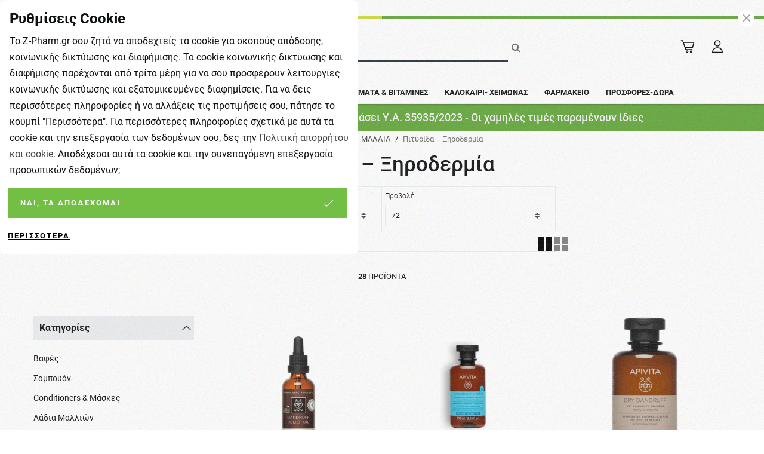

--- FILE ---
content_type: text/html; charset=UTF-8
request_url: https://www.z-pharm.gr/%CE%B3%CF%85%CE%BD%CE%B1%CE%B9%CE%BA%CE%B1/-%CE%BC%CE%B1%CE%BB%CE%BB%CE%B9%CE%B1/%CF%80%CE%B9%CF%84%CF%85%CF%81%CE%B9%CE%B4%CE%B1-%E2%80%93-%CE%BE%CE%B7%CF%81%CE%BF%CE%B4%CE%B5%CF%81%CE%BC%CE%B9%CE%B1.htm
body_size: 49600
content:
<!DOCTYPE html>
<html lang="el">
<head>
    <meta charset="utf-8">
    <meta http-equiv="Cache-control" content="public"/>
    <meta http-equiv="Content-Type" content="text/html; charset=utf-8"/>
    <meta http-equiv="X-UA-Compatible" content="IE=edge">
    <meta name="viewport" content="width=device-width, initial-scale=1, shrink-to-fit=no">
    <link rel="apple-touch-icon" sizes="57x57" href="https://www.z-pharm.gr/ui/main/img/favicon/apple-icon-57x57.png">
    <link rel="apple-touch-icon" sizes="60x60" href="https://www.z-pharm.gr/ui/main/img/favicon/apple-icon-60x60.png">
    <link rel="apple-touch-icon" sizes="72x72" href="https://www.z-pharm.gr/ui/main/img/favicon/apple-icon-72x72.png">
    <link rel="apple-touch-icon" sizes="76x76" href="https://www.z-pharm.gr/ui/main/img/favicon/apple-icon-76x76.png">
    <link rel="apple-touch-icon" sizes="114x114" href="https://www.z-pharm.gr/ui/main/img/favicon/apple-icon-114x114.png">
    <link rel="apple-touch-icon" sizes="120x120" href="https://www.z-pharm.gr/ui/main/img/favicon/apple-icon-120x120.png">
    <link rel="apple-touch-icon" sizes="144x144" href="https://www.z-pharm.gr/ui/main/img/favicon/apple-icon-144x144.png">
    <link rel="apple-touch-icon" sizes="152x152" href="https://www.z-pharm.gr/ui/main/img/favicon/apple-icon-152x152.png">
    <link rel="apple-touch-icon" sizes="180x180" href="https://www.z-pharm.gr/ui/main/img/favicon/apple-icon-180x180.png">
    <link rel="icon" type="image/png" sizes="192x192"  href="https://www.z-pharm.gr/ui/main/img/favicon/android-icon-192x192.png">
    <link rel="icon" type="image/png" sizes="32x32" href="https://www.z-pharm.gr/ui/main/img/favicon/favicon-32x32.png">
    <link rel="icon" type="image/png" sizes="96x96" href="https://www.z-pharm.gr/ui/main/img/favicon/favicon-96x96.png">
    <link rel="icon" type="image/png" sizes="16x16" href="https://www.z-pharm.gr/ui/main/img/favicon/favicon-16x16.png">
    <link rel="manifest" href="https://www.z-pharm.gr/ui/main/img/favicon/manifest.json">
    <meta name="msapplication-TileColor" content="#ffffff">
    <meta name="msapplication-TileImage" content="https://www.z-pharm.gr/ui/main/img/favicon/ms-icon-144x144.png">
    <meta name="theme-color" content="#ffffff">

    <title>Πιτυρίδα – Ξηροδερμία | z-pharm</title>

    <meta name="keywords" content="Πιτυρίδα – Ξηροδερμία, φαρμακείο, online pharmacy, βολος"/>    <meta name="description" content="Λίστες 28 προϊόντων, Πιτυρίδα – Ξηροδερμία, Βρες χιλιάδες προϊόντα υγείας και ομορφιάς στο z-pharm από όλα τα επώνυμα brands. Frezyderm, Korres, Vichy, Apivita, Avene, La Roche Posay κ.α"/>        <meta name="title" content="Πιτυρίδα – Ξηροδερμία | z-pharm"/>    
    
            <link rel="canonical" href="https://www.z-pharm.gr/γυναικα/-μαλλια/πιτυριδα-–-ξηροδερμια.htm"/>
        <link href="https://www.z-pharm.gr/ui/main/css/themify-icons.min.css" rel="stylesheet">
    <script src="https://www.z-pharm.gr/ui/main/js/fontawesome.js?id=8603254ffe1bfdbe9897" crossorigin="anonymous"></script>

    <!-- CSS -->
    <link href="https://www.z-pharm.gr/ui/main/css/main.css?id=858664a5884f52e7e483" rel="stylesheet">

    <script>
        window.dataLayer = window.dataLayer || [];
                dataLayer.push({
            'fbSessionUser': 'FB_4d90996b-dbbc-432e-83d6-fe5c862bf39f'
        });
    </script>

        <meta name="google-site-verification" content="XePSjo8wAfEHjVUFXvmI8zXpT-tRb8vt8mWoGS0pmGw" />

    <!-- Google tag (gtag.js) -->
    <script async src="https://www.googletagmanager.com/gtag/js?id=G-4KTTES4EYP"></script>
    <script>
        window.dataLayer = window.dataLayer || [];
        function gtag(){dataLayer.push(arguments);}
        gtag('js', new Date());

        gtag('config', 'G-4KTTES4EYP');
    </script>

</head>
<body>
<!-- Google Tag Manager (noscript) -->
<noscript><iframe src="https://www.googletagmanager.com/ns.html?id=GTM-MFRL3JN" height="0" width="0" style="display:none;visibility:hidden"></iframe></noscript>
<!-- End Google Tag Manager (noscript) -->
<div id="app">
    <div id="sidebar-overlay"></div>
    <initial-data></initial-data>
    <div>
        <div id="main-modal-overlay"></div>
<div id="main-modal-overlay"></div>
<a href="#" id="mobMenuToggle" title="mobile menu">
    <span class="line line1"></span>
    <span class="line line2"></span>
    <span class="line line3"></span>
</a>
<header id="site-header-main">
    <div class="container-fluid header_top_row">
        <div class="row">
            <div class="container hdr_user_row">
                <div class="hdr_top_urls_col">
                    <a href="tel:00302421021491" aria-label="00302421021491">
                        <i class="fa-solid fa-phone-volume"></i>
                        <span>ΤΗΛ. ΠΑΡΑΓΓΕΛΙΕΣ: 24210 21491</span>
                    </a>
                    <div>
                        <i class="fa-solid fa-truck-fast"></i>
                        <span>ΔΩΡΕΑΝ ΜΕΤΑΦΟΡΙΚΑ ΓΙΑ ΑΓΟΡΕΣ ΑΝΩ ΤΩΝ <strong>39.00&#8364;</strong><span></div>
            </div>
        </div>
    </div>
    </div>
    <div class="headerContainer container-fluid">
        <div class="headerInnerContainer container">
            <div class="row">
                <div class="headerLogoContainer">
                    <a href="https://www.z-pharm.gr/">
                        <picture>
                            <source media="(max-width: 767px)" srcset="https://www.z-pharm.gr/ui/main/img/z-pharm_logo.png">
                            <img src="https://www.z-pharm.gr/ui/main/img/z-pharm_logo.png" class="img-fluid" alt="Z-PHARM logo">
                        </picture>
                    </a>
                </div>

                <div class="header-search-col">
                    <div class="form-group mb-0 searchInput searchContainer" >
                        <div class="input-group">
                            <input type="text" id="searchTerm" class="form-control" placeholder="Αναζητήστε τα προϊόντα σας...">
                            <div class="input-group-append">
                                <button type="button" id="searchSubmit" aria-label="Search icon">
                                    <span id="searchState" style="display: none" class="spinner-border spinner-border-sm"
                                          role="status" aria-hidden="true"></span>
                                    <i id="searchIcon" class="fa fa-search"></i>
                                </button>
                            </div>
                        </div>
                    </div>
                </div>

                <div class="headerActionsContainer">
                    <a href="#" id="mob-search-toggle">
                        <img src="https://www.z-pharm.gr/ui/main/img/search_hdr_icon.png" alt="Αναζήτηση ">
                    </a>
                    <a href="#" class="cartHeaderBtn" data-action="minicart" aria-label="minicart">
                        <svg xmlns="http://www.w3.org/2000/svg" viewBox="0 0 64 64" width="24" height="24">
                            <g data-name="Layer 24">
                                <path d="M61.58 12.88A2 2 0 0 0 60 12.1H14.26l-2.37-6.95A2 2 0 0 0 10 3.79H4a2 2 0 0 0 0 4h4.57l13.15 38.65a2 2 0 0 0 1.89 1.35H52a2 2 0 0 0 0-4H25l-1.46-4.31H54A2 2 0 0 0 55.94 38l6-23.38a2 2 0 0 0-.36-1.74Zm-9.13 22.6H22.22l-6.6-19.38h41.8ZM30 49.49c-7.08.22-7.08 10.49 0 10.72 7.08-.21 7.08-10.5 0-10.72Zm0 6.72a1.36 1.36 0 0 1 0-2.72 1.36 1.36 0 0 1 0 2.72ZM47.41 49.49c-7.08.22-7.08 10.49 0 10.72 7.08-.21 7.08-10.5 0-10.72Zm0 6.72a1.36 1.36 0 0 1 0-2.72 1.36 1.36 0 0 1 0 2.72Z"/>
                            </g>
                        </svg>                                                <span class="cartHeaderBtnBadge"
                              v-if="cartHasProduct"
                              v-cloak>
                        {{countCartProducts}}
                        </span>
                    </a>
                                            <button type="button"
                                class="main-modal-toggle userLoginBtn"
                                id="login-panel-toggle" aria-label="Customer Button">
                            <svg viewBox="0 0 32 32" xmlns="http://www.w3.org/2000/svg" width="24" height="24">
                                <path
                                    d="M16 16a7 7 0 1 0-7-7 7 7 0 0 0 7 7Zm0-12a5 5 0 1 1-5 5 5 5 0 0 1 5-5ZM17 18h-2A11 11 0 0 0 4 29a1 1 0 0 0 1 1h22a1 1 0 0 0 1-1 11 11 0 0 0-11-11ZM6.06 28A9 9 0 0 1 15 20h2a9 9 0 0 1 8.94 8Z"/>
                            </svg>
                                                    </button>
                                    </div>
            </div>
        </div>
        <div id="mobile-nav-overlay"></div>
<button id="mob-nav-toggle" title="mobile menu button"><span class="mobLine"></span><span class="mobLine"></span><span class="mobLine"></span></button>
<nav id="siteMainNav">
    <ul class="col-12" id="siteMainNavList">
                            <li class="site_nav_containers nav_top_level ">
                <a href="https://www.z-pharm.gr/vendors.htm" class="nav_top_url navbar_cat_brands">Εταιρείες</a>
            </li>
                                                                <li class="nav_top_level">
                        <a href="https://www.z-pharm.gr/γυναικα.htm" class="nav_top_url">ΓΥΝΑΙΚΑ <span class="mob_view_sec_level"><em class="ti-angle-right"></em></span></a>
                                                <div class="site_nav_main_contents">
                            <div class="container-fluid site_nav_inner_container">
                                <div class="row row-mlr-0">
                                    <div class="col-12 col-xl-2 navImgSlider">
                                                                            </div>
                                    <div class="site_nav_container">
                                        <ul class="site_main_contents_nav">
                                                                                            <li class="return_to_main_menu"><a href="#"><span class="arrow-left nav_arrow"></span> Menu</a></li>
                                                <li class="nav_sec_level">
                                                    <ul class="sec_level_list">
                                                                                                                                                                                                                                                    <li class="sec_level_item">
                                                                    <a href="https://www.z-pharm.gr/γυναικα/-προσωπο.htm" class="sec_level_url">ΠΡΟΣΩΠΟ <span class="mob_view_third_level"><span class="arrow-right nav_arrow"></span></span></a>
                                                                    <div class="nav_third_level">
                                                                                                                                                <ul>
                                                                            <li class="back_to_sec_level"><a href="#"><span class="arrow-left nav_arrow"></span> Επιστροφή</a></li>
                                                                                                                                                                                                                                            <li  >
                                                                                    <a href="https://www.z-pharm.gr/γυναικα/-προσωπο/καθαρισμοσ-ντεμακιγιαζ-.htm">Καθαρισμός-ντεμακιγιάζ </a>                                                                                </li>
                                                                                                                                                                                                                                                                                                                            <li  >
                                                                                    <a href="https://www.z-pharm.gr/γυναικα/-προσωπο/νερα-και-λαδια-.htm">Νερά και Λάδια </a>                                                                                </li>
                                                                                                                                                                                                                                                                                                                            <li  >
                                                                                    <a href="https://www.z-pharm.gr/γυναικα/-προσωπο/χειλη-.htm">Χείλη </a>                                                                                </li>
                                                                                                                                                                                                                                                                                                                            <li class="hidden-nav-li" >
                                                                                    <a href="https://www.z-pharm.gr/γυναικα/-προσωπο/ακμη-λιπαρο-δερμα-.htm">Ακμή-Λιπαρό δέρμα </a>                                                                                </li>
                                                                                                                                                                                                                                                                                                                            <li class="hidden-nav-li" >
                                                                                    <a href="https://www.z-pharm.gr/γυναικα/-προσωπο/αντηλιακα-προσωπου-.htm">Αντηλιακά προσώπου </a>                                                                                </li>
                                                                                                                                                                                                                                                                                                                            <li class="hidden-nav-li" >
                                                                                    <a href="https://www.z-pharm.gr/γυναικα/-προσωπο/παναδεσ-.htm">Πανάδες </a>                                                                                </li>
                                                                                                                                                                                                                                                                                                                            <li class="hidden-nav-li" >
                                                                                    <a href="https://www.z-pharm.gr/γυναικα/-προσωπο/πακετα-προσφορων.htm">Πακέτα Προσφορών</a>                                                                                </li>
                                                                                                                                                                                                                                                                                                                            <li class="hidden-nav-li" >
                                                                                    <a href="https://www.z-pharm.gr/γυναικα/-προσωπο/μασκεσ-προσωπου-και-peeling-.htm">Μάσκες προσώπου και Peeling </a>                                                                                </li>
                                                                                                                                                                                                                                                                                                                            <li class="hidden-nav-li" >
                                                                                    <a href="https://www.z-pharm.gr/γυναικα/-προσωπο/ενυδατωση-λαμψη.htm">Ενυδάτωση-Λάμψη</a>                                                                                </li>
                                                                                                                                                                                                                                                                                                                            <li class="hidden-nav-li" >
                                                                                    <a href="https://www.z-pharm.gr/γυναικα/-προσωπο/πρωτεσ-ρυτιδεσ.htm">Πρώτες Ρυτίδες</a>                                                                                </li>
                                                                                                                                                                                                                                                                                                                            <li class="hidden-nav-li" >
                                                                                    <a href="https://www.z-pharm.gr/γυναικα/-προσωπο/αντιγηρανση-συσφιξη-.htm">Αντιγήρανση-Σύσφιξη </a>                                                                                </li>
                                                                                                                                                                                                                                                                                                                            <li class="hidden-nav-li" >
                                                                                    <a href="https://www.z-pharm.gr/γυναικα/-προσωπο/οροι-boosters.htm">Οροί - Boosters</a>                                                                                </li>
                                                                                                                                                                                                                                                                                                                            <li class="hidden-nav-li" >
                                                                                    <a href="https://www.z-pharm.gr/γυναικα/-προσωπο/λαιμοσ-ντεκολτε.htm">Λαιμός-Ντεκολτέ</a>                                                                                </li>
                                                                                                                                                                                                                                                                                                                            <li class="hidden-nav-li" >
                                                                                    <a href="https://www.z-pharm.gr/γυναικα/-προσωπο/ευρειαγγειεσ-ροδοχρουσ.htm">Ευρειαγγείες-Ροδόχρους</a>                                                                                </li>
                                                                                                                                                                                                                                                                                                                            <li class="hidden-nav-li" >
                                                                                    <a href="https://www.z-pharm.gr/γυναικα/-προσωπο/ματια-.htm">Μάτια </a>                                                                                </li>
                                                                                                                                                                                                                                    </ul>
                                                                        <div class="viewmorenav">
                                                                            <a href="https://www.z-pharm.gr/γυναικα/-προσωπο.htm">
                                                                                <span class='viewmoreurltxt'>Δείτε όλα τα προϊόντα</span><span class="arrow-right nav_arrow"></span>
                                                                            </a>
                                                                        </div>
                                                                    </div>
                                                                </li>
                                                                                                                                                                                                                                                                                                                <li class="sec_level_item">
                                                                    <a href="https://www.z-pharm.gr/γυναικα/μακιγιαζ.htm" class="sec_level_url">ΜΑΚΙΓΙΑΖ <span class="mob_view_third_level"><span class="arrow-right nav_arrow"></span></span></a>
                                                                    <div class="nav_third_level">
                                                                                                                                                <ul>
                                                                            <li class="back_to_sec_level"><a href="#"><span class="arrow-left nav_arrow"></span> Επιστροφή</a></li>
                                                                                                                                                                                                                                            <li  >
                                                                                    <a href="https://www.z-pharm.gr/γυναικα/μακιγιαζ/σετ-μακιγιαζ.htm">Σετ μακιγιάζ</a>                                                                                </li>
                                                                                                                                                                                                                                                                                                                            <li  >
                                                                                    <a href="https://www.z-pharm.gr/γυναικα/μακιγιαζ/βερνικια-νυχιων.htm">Βερνίκια νυχιών</a>                                                                                </li>
                                                                                                                                                                                                                                                                                                                            <li  >
                                                                                    <a href="https://www.z-pharm.gr/γυναικα/μακιγιαζ/lipgloss-κραγιον.htm">Lipgloss - Κραγιόν</a>                                                                                </li>
                                                                                                                                                                                                                                                                                                                            <li class="hidden-nav-li" >
                                                                                    <a href="https://www.z-pharm.gr/γυναικα/μακιγιαζ/μασκαρα-.htm">Μάσκαρα </a>                                                                                </li>
                                                                                                                                                                                                                                                                                                                            <li class="hidden-nav-li" >
                                                                                    <a href="https://www.z-pharm.gr/γυναικα/μακιγιαζ/μολυβια-χειλιων.htm">Μολύβια χειλιών</a>                                                                                </li>
                                                                                                                                                                                                                                                                                                                            <li class="hidden-nav-li" >
                                                                                    <a href="https://www.z-pharm.gr/γυναικα/μακιγιαζ/μολυβια-φρυδιων.htm">Μολύβια φρυδιών</a>                                                                                </li>
                                                                                                                                                                                                                                                                                                                            <li class="hidden-nav-li" >
                                                                                    <a href="https://www.z-pharm.gr/γυναικα/μακιγιαζ/μολυβια-ματιων-eyeliner.htm">Μολύβια ματιών- Eyeliner</a>                                                                                </li>
                                                                                                                                                                                                                                                                                                                            <li class="hidden-nav-li" >
                                                                                    <a href="https://www.z-pharm.gr/γυναικα/μακιγιαζ/σκιεσ.htm">Σκιές</a>                                                                                </li>
                                                                                                                                                                                                                                                                                                                            <li class="hidden-nav-li" >
                                                                                    <a href="https://www.z-pharm.gr/γυναικα/μακιγιαζ/ρουζ.htm">Ρουζ</a>                                                                                </li>
                                                                                                                                                                                                                                                                                                                            <li class="hidden-nav-li" >
                                                                                    <a href="https://www.z-pharm.gr/γυναικα/μακιγιαζ/concealer.htm">Concealer</a>                                                                                </li>
                                                                                                                                                                                                                                                                                                                            <li class="hidden-nav-li" >
                                                                                    <a href="https://www.z-pharm.gr/γυναικα/μακιγιαζ/make-up.htm">Make Up</a>                                                                                </li>
                                                                                                                                                                                                                                                                                                                            <li class="hidden-nav-li" >
                                                                                    <a href="https://www.z-pharm.gr/γυναικα/μακιγιαζ/πουδρεσ-bronzers.htm">Πούδρες - Bronzers</a>                                                                                </li>
                                                                                                                                                                                                                                                                                                                            <li class="hidden-nav-li" >
                                                                                    <a href="https://www.z-pharm.gr/γυναικα/μακιγιαζ/make-up-σωματοσ.htm">Make Up Σώματος</a>                                                                                </li>
                                                                                                                                                                                                                                    </ul>
                                                                        <div class="viewmorenav">
                                                                            <a href="https://www.z-pharm.gr/γυναικα/μακιγιαζ.htm">
                                                                                <span class='viewmoreurltxt'>Δείτε όλα τα προϊόντα</span><span class="arrow-right nav_arrow"></span>
                                                                            </a>
                                                                        </div>
                                                                    </div>
                                                                </li>
                                                                                                                                                                                                                                                                                                                <li class="sec_level_item">
                                                                    <a href="https://www.z-pharm.gr/γυναικα/σωμα.htm" class="sec_level_url">ΣΩΜΑ <span class="mob_view_third_level"><span class="arrow-right nav_arrow"></span></span></a>
                                                                    <div class="nav_third_level">
                                                                                                                                                <ul>
                                                                            <li class="back_to_sec_level"><a href="#"><span class="arrow-left nav_arrow"></span> Επιστροφή</a></li>
                                                                                                                                                                                                                                            <li  >
                                                                                    <a href="https://www.z-pharm.gr/γυναικα/σωμα/αφρολουτρα.htm">Αφρόλουτρα</a>                                                                                </li>
                                                                                                                                                                                                                                                                                                                            <li  >
                                                                                    <a href="https://www.z-pharm.gr/γυναικα/σωμα/ενυδατωση-σωματοσ-.htm">Ενυδάτωση σώματος </a>                                                                                </li>
                                                                                                                                                                                                                                                                                                                            <li  >
                                                                                    <a href="https://www.z-pharm.gr/γυναικα/σωμα/σαπουνια-μπαρεσ.htm">Σαπούνια μπάρες</a>                                                                                </li>
                                                                                                                                                                                                                                                                                                                            <li class="hidden-nav-li" >
                                                                                    <a href="https://www.z-pharm.gr/γυναικα/σωμα/peeling-σωματοσ-.htm">Peeling σώματος </a>                                                                                </li>
                                                                                                                                                                                                                                                                                                                            <li class="hidden-nav-li" >
                                                                                    <a href="https://www.z-pharm.gr/γυναικα/σωμα/αποτριχωση.htm">Αποτρίχωση</a>                                                                                </li>
                                                                                                                                                                                                                                                                                                                            <li class="hidden-nav-li" >
                                                                                    <a href="https://www.z-pharm.gr/γυναικα/σωμα/αποσμητικα-.htm">Αποσμητικά </a>                                                                                </li>
                                                                                                                                                                                                                                                                                                                            <li class="hidden-nav-li" >
                                                                                    <a href="https://www.z-pharm.gr/γυναικα/σωμα/συσφιξη-στηθουσ.htm">Σύσφιξη στήθους</a>                                                                                </li>
                                                                                                                                                                                                                                                                                                                            <li class="hidden-nav-li" >
                                                                                    <a href="https://www.z-pharm.gr/γυναικα/σωμα/ραγαδεσ-.htm">Ραγάδες </a>                                                                                </li>
                                                                                                                                                                                                                                                                                                                            <li class="hidden-nav-li" >
                                                                                    <a href="https://www.z-pharm.gr/γυναικα/σωμα/ατοπικο-δερμα-ξηροδερμια.htm">Ατοπικό δέρμα- Ξηροδερμία</a>                                                                                </li>
                                                                                                                                                                                                                                                                                                                            <li class="hidden-nav-li" >
                                                                                    <a href="https://www.z-pharm.gr/γυναικα/σωμα/λαδια-σωματοσ.htm">Λάδια Σώματος</a>                                                                                </li>
                                                                                                                                                                                                                                                                                                                            <li class="hidden-nav-li" >
                                                                                    <a href="https://www.z-pharm.gr/γυναικα/σωμα/αντηλιακα-σωματοσ-.htm">Αντηλιακά σώματος </a>                                                                                </li>
                                                                                                                                                                                                                                                                                                                            <li class="hidden-nav-li" >
                                                                                    <a href="https://www.z-pharm.gr/γυναικα/σωμα/after-sun-.htm">After sun </a>                                                                                </li>
                                                                                                                                                                                                                                    </ul>
                                                                        <div class="viewmorenav">
                                                                            <a href="https://www.z-pharm.gr/γυναικα/σωμα.htm">
                                                                                <span class='viewmoreurltxt'>Δείτε όλα τα προϊόντα</span><span class="arrow-right nav_arrow"></span>
                                                                            </a>
                                                                        </div>
                                                                    </div>
                                                                </li>
                                                                                                                                                                                                                                                                                                                <li class="sec_level_item">
                                                                    <a href="https://www.z-pharm.gr/γυναικα/-μαλλια.htm" class="sec_level_url">ΜΑΛΛΙΑ <span class="mob_view_third_level"><span class="arrow-right nav_arrow"></span></span></a>
                                                                    <div class="nav_third_level">
                                                                                                                                                <ul>
                                                                            <li class="back_to_sec_level"><a href="#"><span class="arrow-left nav_arrow"></span> Επιστροφή</a></li>
                                                                                                                                                                                                                                            <li  >
                                                                                    <a href="https://www.z-pharm.gr/γυναικα/-μαλλια/βαφεσ-.htm">Βαφές </a>                                                                                </li>
                                                                                                                                                                                                                                                                                                                            <li  >
                                                                                    <a href="https://www.z-pharm.gr/γυναικα/-μαλλια/σαμπουαν-.htm">Σαμπουάν </a>                                                                                </li>
                                                                                                                                                                                                                                                                                                                            <li  >
                                                                                    <a href="https://www.z-pharm.gr/γυναικα/-μαλλια/conditioners-μασκεσ.htm">Conditioners & Μάσκες</a>                                                                                </li>
                                                                                                                                                                                                                                                                                                                            <li class="hidden-nav-li" >
                                                                                    <a href="https://www.z-pharm.gr/γυναικα/-μαλλια/λαδια-μαλλιων.htm">Λάδια Μαλλιών</a>                                                                                </li>
                                                                                                                                                                                                                                                                                                                            <li class="hidden-nav-li" >
                                                                                    <a href="https://www.z-pharm.gr/γυναικα/-μαλλια/λοσιον-αγωγεσ.htm">Λοσιόν - Αγωγές</a>                                                                                </li>
                                                                                                                                                                                                                                                                                                                            <li class="hidden-nav-li" >
                                                                                    <a href="https://www.z-pharm.gr/γυναικα/-μαλλια/styling-.htm">Styling </a>                                                                                </li>
                                                                                                                                                                                                                                                                                                                            <li class="hidden-nav-li" >
                                                                                    <a href="https://www.z-pharm.gr/γυναικα/-μαλλια/τριχοπτωση-.htm">Τριχόπτωση </a>                                                                                </li>
                                                                                                                                                                                                                                                                                                                            <li class="hidden-nav-li" >
                                                                                    <a href="https://www.z-pharm.gr/γυναικα/-μαλλια/πιτυριδα-–-ξηροδερμια.htm">Πιτυρίδα – Ξηροδερμία</a>                                                                                </li>
                                                                                                                                                                                                                                                                                                                            <li class="hidden-nav-li" >
                                                                                    <a href="https://www.z-pharm.gr/γυναικα/-μαλλια/αντηλιακο-μαλλιων-.htm">Αντηλιακό Μαλλιών </a>                                                                                </li>
                                                                                                                                                                                                                                    </ul>
                                                                        <div class="viewmorenav">
                                                                            <a href="https://www.z-pharm.gr/γυναικα/-μαλλια.htm">
                                                                                <span class='viewmoreurltxt'>Δείτε όλα τα προϊόντα</span><span class="arrow-right nav_arrow"></span>
                                                                            </a>
                                                                        </div>
                                                                    </div>
                                                                </li>
                                                                                                                                                                                                                                                                                                                <li class="sec_level_item">
                                                                    <a href="https://www.z-pharm.gr/γυναικα/φροντιδα-ακρων.htm" class="sec_level_url">ΦΡΟΝΤΙΔΑ ΑΚΡΩΝ <span class="mob_view_third_level"><span class="arrow-right nav_arrow"></span></span></a>
                                                                    <div class="nav_third_level">
                                                                                                                                                <ul>
                                                                            <li class="back_to_sec_level"><a href="#"><span class="arrow-left nav_arrow"></span> Επιστροφή</a></li>
                                                                                                                                                                                                                                            <li  >
                                                                                    <a href="https://www.z-pharm.gr/γυναικα/φροντιδα-ακρων/αποσμητικα-αντιμυκητικα.htm">Αποσμητικά- Αντιμυκητικά</a>                                                                                </li>
                                                                                                                                                                                                                                                                                                                            <li  >
                                                                                    <a href="https://www.z-pharm.gr/γυναικα/φροντιδα-ακρων/ξηρα-σκασμενα-ποδια-.htm">Ξηρά-Σκασμένα πόδια </a>                                                                                </li>
                                                                                                                                                                                                                                                                                                                            <li  >
                                                                                    <a href="https://www.z-pharm.gr/γυναικα/φροντιδα-ακρων/κουρασμενα-πρησμενα-ποδια-.htm">Κουρασμένα-Πρησμένα πόδια </a>                                                                                </li>
                                                                                                                                                                                                                                                                                                                            <li class="hidden-nav-li" >
                                                                                    <a href="https://www.z-pharm.gr/γυναικα/φροντιδα-ακρων/καλοι-φουσκαλεσ-σκληρο-δερμα-.htm">Κάλοι-Φουσκάλες-Σκληρό δέρμα </a>                                                                                </li>
                                                                                                                                                                                                                                                                                                                            <li class="hidden-nav-li" >
                                                                                    <a href="https://www.z-pharm.gr/γυναικα/φροντιδα-ακρων/φροντιδα-χεριων.htm">Φροντίδα χεριών</a>                                                                                </li>
                                                                                                                                                                                                                                    </ul>
                                                                        <div class="viewmorenav">
                                                                            <a href="https://www.z-pharm.gr/γυναικα/φροντιδα-ακρων.htm">
                                                                                <span class='viewmoreurltxt'>Δείτε όλα τα προϊόντα</span><span class="arrow-right nav_arrow"></span>
                                                                            </a>
                                                                        </div>
                                                                    </div>
                                                                </li>
                                                                                                                                                                                                                                                                                                                <li class="sec_level_item">
                                                                    <a href="https://www.z-pharm.gr/γυναικα/υγιεινη-.htm" class="sec_level_url">ΑΤΟΜΙΚΗ ΦΡΟΝΤΙΔΑ <span class="mob_view_third_level"><span class="arrow-right nav_arrow"></span></span></a>
                                                                    <div class="nav_third_level">
                                                                                                                                                <ul>
                                                                            <li class="back_to_sec_level"><a href="#"><span class="arrow-left nav_arrow"></span> Επιστροφή</a></li>
                                                                                                                                                                                                                                            <li  >
                                                                                    <a href="https://www.z-pharm.gr/γυναικα/υγιεινη-/καθαρισμοσ.htm">Καθαρισμός</a>                                                                                </li>
                                                                                                                                                                                                                                                                                                                            <li  >
                                                                                    <a href="https://www.z-pharm.gr/γυναικα/υγιεινη-/ειδικη-φροντιδα.htm">Ειδική φροντίδα</a>                                                                                </li>
                                                                                                                                                                                                                                    </ul>
                                                                        <div class="viewmorenav">
                                                                            <a href="https://www.z-pharm.gr/γυναικα/υγιεινη-.htm">
                                                                                <span class='viewmoreurltxt'>Δείτε όλα τα προϊόντα</span><span class="arrow-right nav_arrow"></span>
                                                                            </a>
                                                                        </div>
                                                                    </div>
                                                                </li>
                                                                                                                                                                                                                                                                                                                <li class="sec_level_item">
                                                                    <a href="https://www.z-pharm.gr/γυναικα/αδυνατισμα.htm" class="sec_level_url">ΑΔΥΝΑΤΙΣΜΑ <span class="mob_view_third_level"><span class="arrow-right nav_arrow"></span></span></a>
                                                                    <div class="nav_third_level">
                                                                                                                                                <ul>
                                                                            <li class="back_to_sec_level"><a href="#"><span class="arrow-left nav_arrow"></span> Επιστροφή</a></li>
                                                                                                                                                                                                                                            <li  >
                                                                                    <a href="https://www.z-pharm.gr/γυναικα/αδυνατισμα/-συμπληρωματα-για-λιποδιαλυση-κυτταριτιδα-.htm"> Συμπληρώματα για Λιποδιάλυση - Κυτταρίτιδα </a>                                                                                </li>
                                                                                                                                                                                                                                                                                                                            <li  >
                                                                                    <a href="https://www.z-pharm.gr/γυναικα/αδυνατισμα/κρεμεσ-για-αδυνατισμα-συσφιξη-–-κυτταριτιδα-.htm">Κρέμες για Αδυνάτισμα- Σύσφιξη – Κυτταρίτιδα  </a>                                                                                </li>
                                                                                                                                                                                                                                                                                                                            <li  >
                                                                                    <a href="https://www.z-pharm.gr/γυναικα/αδυνατισμα/υποκαταστατα-γευματοσ-σνακσ.htm">Υποκατάστατα γεύματος- Σνακς</a>                                                                                </li>
                                                                                                                                                                                                                                    </ul>
                                                                        <div class="viewmorenav">
                                                                            <a href="https://www.z-pharm.gr/γυναικα/αδυνατισμα.htm">
                                                                                <span class='viewmoreurltxt'>Δείτε όλα τα προϊόντα</span><span class="arrow-right nav_arrow"></span>
                                                                            </a>
                                                                        </div>
                                                                    </div>
                                                                </li>
                                                                                                                                                                                                                                                                                                                <li class="sec_level_item">
                                                                    <a href="https://www.z-pharm.gr/γυναικα/αρωματα-δωρα.htm" class="sec_level_url">ΑΡΩΜΑΤΑ -ΔΩΡΑ <span class="mob_view_third_level"><span class="arrow-right nav_arrow"></span></span></a>
                                                                    <div class="nav_third_level">
                                                                                                                                                <ul>
                                                                            <li class="back_to_sec_level"><a href="#"><span class="arrow-left nav_arrow"></span> Επιστροφή</a></li>
                                                                                                                                                                                                                                            <li  >
                                                                                    <a href="https://www.z-pharm.gr/γυναικα/αρωματα-δωρα/αρωματα.htm">Αρώματα</a>                                                                                </li>
                                                                                                                                                                                                                                                                                                                            <li  >
                                                                                    <a href="https://www.z-pharm.gr/γυναικα/αρωματα-δωρα/δωρα.htm">Δώρα</a>                                                                                </li>
                                                                                                                                                                                                                                    </ul>
                                                                        <div class="viewmorenav">
                                                                            <a href="https://www.z-pharm.gr/γυναικα/αρωματα-δωρα.htm">
                                                                                <span class='viewmoreurltxt'>Δείτε όλα τα προϊόντα</span><span class="arrow-right nav_arrow"></span>
                                                                            </a>
                                                                        </div>
                                                                    </div>
                                                                </li>
                                                                                                                                                                        </ul>
                                                </li>
                                                                                    </ul>
                                        <div class="site_nav_sliders_container">
                                            <div class="native_slider navSlider">
                                                <button class="native_slider-btn native_slider-btn-prev" data-scroll_left_by="-1" aria-label="Previous">Prev</button>
                                                <div class="native_slider-lg">
                                                                                                                <div class="native_slider-li prodItem">
                                                                <div class="prodItemPhoto">
                                                                                                                                            <div class="prodItemDiscount d-none"><span>-25%</span></div>
                                                                                                                                                                                                            <a href="https://www.z-pharm.gr/γυναικα/-προσωπο/αντιγηρανση-συσφιξη-/vichy-liftactiv-collagen-specialist-day-cream-50ml.htm">
                                                                        <div class="product-card-thumb">
                                                                            <div class="thumbnail_container">
                                                                                <div class="thumbnail">
                                                                                    <picture><source srcset="https://www.z-pharm.gr/mediastream/w141/files/products/46b163c972b65c2404cbd301c4d93ef1.jpg.webp" type="image/webp" media="(min-width: 320px)" /><img loading="lazy" data-err="https://www.z-pharm.gr/ui/front/img/no_photo.jpg" alt="Vichy Liftactiv Collagen Specialist Day Cream 50ml" src="https://www.z-pharm.gr/mediastream/w141/files/products/46b163c972b65c2404cbd301c4d93ef1.jpg.webp" /></picture>                                                                                </div>
                                                                            </div>
                                                                        </div>
                                                                    </a>
                                                                </div>
                                                                <div class="prodItemTtl"><span>Vichy Liftactiv Collagen Specialist Day Cream 50ml</span></div>
                                                                <hr/>
                                                                <div class="prodItemPrice">
                                                                                                                                        <div class="row">
                                                                        <span class="col-6 text-center bPrice d-none">45.50&#8364;</span>
                                                                        <span class="col-12 text-center fPrice">34.10&#8364;</span>
                                                                    </div>
                                                                                                                                    </div>
                                                                <hr/>
                                                            </div>
                                                                                                                        <div class="native_slider-li prodItem">
                                                                <div class="prodItemPhoto">
                                                                                                                                            <div class="prodItemDiscount d-none"><span>-20%</span></div>
                                                                                                                                                                                                            <a href="https://www.z-pharm.gr/γυναικα/-προσωπο/avene-cleanance-comedomed-peeling-cleansing-gel-400ml.htm">
                                                                        <div class="product-card-thumb">
                                                                            <div class="thumbnail_container">
                                                                                <div class="thumbnail">
                                                                                    <picture><source srcset="https://www.z-pharm.gr/mediastream/w141/files/products/0adbee55ecc680b0bb8284548ac06e27.png.webp" type="image/webp" media="(min-width: 320px)" /><img loading="lazy" data-err="https://www.z-pharm.gr/ui/front/img/no_photo.jpg" alt="Avene Cleanance Comedomed - Peeling Cleansing Gel, 400ml" src="https://www.z-pharm.gr/mediastream/w141/files/products/0adbee55ecc680b0bb8284548ac06e27.png.webp" /></picture>                                                                                </div>
                                                                            </div>
                                                                        </div>
                                                                    </a>
                                                                </div>
                                                                <div class="prodItemTtl"><span>Avene Cleanance Comedomed - Peeling Cleansing Gel, 400ml</span></div>
                                                                <hr/>
                                                                <div class="prodItemPrice">
                                                                                                                                        <div class="row">
                                                                        <span class="col-6 text-center bPrice d-none">21.00&#8364;</span>
                                                                        <span class="col-12 text-center fPrice">16.80&#8364;</span>
                                                                    </div>
                                                                                                                                    </div>
                                                                <hr/>
                                                            </div>
                                                                                                                        <div class="native_slider-li prodItem">
                                                                <div class="prodItemPhoto">
                                                                                                                                            <div class="prodItemDiscount d-none"><span>-10%</span></div>
                                                                                                                                                                                                            <a href="https://www.z-pharm.gr/γυναικα/αδυνατισμα/-συμπληρωματα-για-λιποδιαλυση-κυτταριτιδα-/superfoods-slim-detox-300ml.htm">
                                                                        <div class="product-card-thumb">
                                                                            <div class="thumbnail_container">
                                                                                <div class="thumbnail">
                                                                                    <picture><source srcset="https://www.z-pharm.gr/mediastream/w141/files/products/8be07699e8f2c1bbbec51182b1e417d4.jpg.webp" type="image/webp" media="(min-width: 320px)" /><img loading="lazy" data-err="https://www.z-pharm.gr/ui/front/img/no_photo.jpg" alt="Superfoods Slim Detox 300ml" src="https://www.z-pharm.gr/mediastream/w141/files/products/8be07699e8f2c1bbbec51182b1e417d4.jpg.webp" /></picture>                                                                                </div>
                                                                            </div>
                                                                        </div>
                                                                    </a>
                                                                </div>
                                                                <div class="prodItemTtl"><span>Superfoods Slim Detox 300ml</span></div>
                                                                <hr/>
                                                                <div class="prodItemPrice">
                                                                                                                                        <div class="row">
                                                                        <span class="col-6 text-center bPrice d-none">19.00&#8364;</span>
                                                                        <span class="col-12 text-center fPrice">17.10&#8364;</span>
                                                                    </div>
                                                                                                                                    </div>
                                                                <hr/>
                                                            </div>
                                                                                                            </div>
                                                <button class="native_slider-btn native_slider-btn-next" data-scroll_left_by="1" aria-label="Next">Next</button>
                                            </div>
                                        </div>
                                    </div><!--site nav container-->

                                </div>
                            </div>
                        </div>
                    </li>
                                                                <li class="nav_top_level">
                        <a href="https://www.z-pharm.gr/ανδρασ.htm" class="nav_top_url">ΑΝΔΡΑΣ <span class="mob_view_sec_level"><em class="ti-angle-right"></em></span></a>
                                                <div class="site_nav_main_contents">
                            <div class="container-fluid site_nav_inner_container">
                                <div class="row row-mlr-0">
                                    <div class="col-12 col-xl-2 navImgSlider">
                                                                            </div>
                                    <div class="site_nav_container">
                                        <ul class="site_main_contents_nav">
                                                                                            <li class="return_to_main_menu"><a href="#"><span class="arrow-left nav_arrow"></span> Menu</a></li>
                                                <li class="nav_sec_level">
                                                    <ul class="sec_level_list">
                                                                                                                                                                                                                                                    <li class="sec_level_item">
                                                                    <a href="https://www.z-pharm.gr/ανδρασ/-προσωπο.htm" class="sec_level_url">ΠΡΟΣΩΠΟ <span class="mob_view_third_level"><span class="arrow-right nav_arrow"></span></span></a>
                                                                    <div class="nav_third_level">
                                                                                                                                                <ul>
                                                                            <li class="back_to_sec_level"><a href="#"><span class="arrow-left nav_arrow"></span> Επιστροφή</a></li>
                                                                                                                                                                                                                                            <li  >
                                                                                    <a href="https://www.z-pharm.gr/ανδρασ/-προσωπο/καθαρισμοσ-προσωπου.htm">Καθαρισμός προσώπου</a>                                                                                </li>
                                                                                                                                                                                                                                                                                                                            <li  >
                                                                                    <a href="https://www.z-pharm.gr/ανδρασ/-προσωπο/μασκεσ-peelings-.htm">Μάσκες & peelings </a>                                                                                </li>
                                                                                                                                                                                                                                                                                                                            <li  >
                                                                                    <a href="https://www.z-pharm.gr/ανδρασ/-προσωπο/κρεμεσ-προσωπου.htm">Κρέμες προσώπου</a>                                                                                </li>
                                                                                                                                                                                                                                                                                                                            <li class="hidden-nav-li" >
                                                                                    <a href="https://www.z-pharm.gr/ανδρασ/-προσωπο/κρεμεσ-ματιων-.htm">Κρέμες ματιών </a>                                                                                </li>
                                                                                                                                                                                                                                                                                                                            <li class="hidden-nav-li" >
                                                                                    <a href="https://www.z-pharm.gr/ανδρασ/-προσωπο/ακμη-λιπαρο-δερμα-.htm">Ακμή-Λιπαρό δέρμα </a>                                                                                </li>
                                                                                                                                                                                                                                                                                                                            <li class="hidden-nav-li" >
                                                                                    <a href="https://www.z-pharm.gr/ανδρασ/-προσωπο/ξηρο-ευαισθητο-δερμα.htm">Ξηρό Ευαίσθητο δέρμα</a>                                                                                </li>
                                                                                                                                                                                                                                                                                                                            <li class="hidden-nav-li" >
                                                                                    <a href="https://www.z-pharm.gr/ανδρασ/-προσωπο/χειλη-.htm">Χείλη </a>                                                                                </li>
                                                                                                                                                                                                                                                                                                                            <li class="hidden-nav-li" >
                                                                                    <a href="https://www.z-pharm.gr/ανδρασ/-προσωπο/αντηλιακα-προσωπου-.htm">Αντηλιακά προσώπου </a>                                                                                </li>
                                                                                                                                                                                                                                    </ul>
                                                                        <div class="viewmorenav">
                                                                            <a href="https://www.z-pharm.gr/ανδρασ/-προσωπο.htm">
                                                                                <span class='viewmoreurltxt'>Δείτε όλα τα προϊόντα</span><span class="arrow-right nav_arrow"></span>
                                                                            </a>
                                                                        </div>
                                                                    </div>
                                                                </li>
                                                                                                                                                                                                                                                                                                                <li class="sec_level_item">
                                                                    <a href="https://www.z-pharm.gr/ανδρασ/σωμα.htm" class="sec_level_url">ΣΩΜΑ <span class="mob_view_third_level"><span class="arrow-right nav_arrow"></span></span></a>
                                                                    <div class="nav_third_level">
                                                                                                                                                <ul>
                                                                            <li class="back_to_sec_level"><a href="#"><span class="arrow-left nav_arrow"></span> Επιστροφή</a></li>
                                                                                                                                                                                                                                            <li  >
                                                                                    <a href="https://www.z-pharm.gr/ανδρασ/προφυλακτικα/προφυλακτικα.htm">Προφυλακτικά</a>                                                                                </li>
                                                                                                                                                                                                                                                                                                                            <li  >
                                                                                    <a href="https://www.z-pharm.gr/ανδρασ/σωμα/ατοπικο-δερμα-ξηροδερμια.htm">Ατοπικό δέρμα - Ξηροδερμία</a>                                                                                </li>
                                                                                                                                                                                                                                                                                                                            <li  >
                                                                                    <a href="https://www.z-pharm.gr/ανδρασ/σωμα/αφρολουτρα.htm">Αφρόλουτρα</a>                                                                                </li>
                                                                                                                                                                                                                                                                                                                            <li class="hidden-nav-li" >
                                                                                    <a href="https://www.z-pharm.gr/ανδρασ/σωμα/φροντιδα-σωματοσ.htm">Φροντίδα σώματος</a>                                                                                </li>
                                                                                                                                                                                                                                                                                                                            <li class="hidden-nav-li" >
                                                                                    <a href="https://www.z-pharm.gr/ανδρασ/σωμα/αποσμητικα-.htm">Αποσμητικά </a>                                                                                </li>
                                                                                                                                                                                                                                                                                                                            <li class="hidden-nav-li" >
                                                                                    <a href="https://www.z-pharm.gr/ανδρασ/σωμα/κρεμεσ-χεριων-.htm">Κρέμες χεριών </a>                                                                                </li>
                                                                                                                                                                                                                                                                                                                            <li class="hidden-nav-li" >
                                                                                    <a href="https://www.z-pharm.gr/ανδρασ/σωμα/κρεμεσ-ποδιων-σκληρυνσεισ.htm">Κρέμες ποδιών - Σκληρύνσεις</a>                                                                                </li>
                                                                                                                                                                                                                                                                                                                            <li class="hidden-nav-li" >
                                                                                    <a href="https://www.z-pharm.gr/ανδρασ/σωμα/αντιμυκητικα-αποσμητικα-ποδιων.htm">Αντιμυκητικά- Αποσμητικά  ποδιών</a>                                                                                </li>
                                                                                                                                                                                                                                                                                                                            <li class="hidden-nav-li" >
                                                                                    <a href="https://www.z-pharm.gr/ανδρασ/σωμα/αντηλιακα-σωματοσ-.htm">Αντηλιακά σώματος </a>                                                                                </li>
                                                                                                                                                                                                                                    </ul>
                                                                        <div class="viewmorenav">
                                                                            <a href="https://www.z-pharm.gr/ανδρασ/σωμα.htm">
                                                                                <span class='viewmoreurltxt'>Δείτε όλα τα προϊόντα</span><span class="arrow-right nav_arrow"></span>
                                                                            </a>
                                                                        </div>
                                                                    </div>
                                                                </li>
                                                                                                                                                                                                                                                                                                                <li class="sec_level_item">
                                                                    <a href="https://www.z-pharm.gr/ανδρασ/μαλλια-τριχοπτωση-.htm" class="sec_level_url">ΜΑΛΛΙΑ- ΤΡΙΧΟΠΤΩΣΗ <span class="mob_view_third_level"><span class="arrow-right nav_arrow"></span></span></a>
                                                                    <div class="nav_third_level">
                                                                                                                                                <ul>
                                                                            <li class="back_to_sec_level"><a href="#"><span class="arrow-left nav_arrow"></span> Επιστροφή</a></li>
                                                                                                                                                                                                                                            <li  >
                                                                                    <a href="https://www.z-pharm.gr/ανδρασ/μαλλια-τριχοπτωση-/σαμπουαν-.htm">Σαμπουάν </a>                                                                                </li>
                                                                                                                                                                                                                                                                                                                            <li  >
                                                                                    <a href="https://www.z-pharm.gr/ανδρασ/μαλλια-τριχοπτωση-/conditioners-μασκεσ-λαδια.htm">Conditioners - Μάσκες - Λάδια</a>                                                                                </li>
                                                                                                                                                                                                                                                                                                                            <li  >
                                                                                    <a href="https://www.z-pharm.gr/ανδρασ/μαλλια-τριχοπτωση-/λοσιον-αγωγεσ.htm">Λοσιόν - Αγωγές</a>                                                                                </li>
                                                                                                                                                                                                                                                                                                                            <li class="hidden-nav-li" >
                                                                                    <a href="https://www.z-pharm.gr/ανδρασ/μαλλια-τριχοπτωση-/τριχοπτωση.htm">Τριχόπτωση</a>                                                                                </li>
                                                                                                                                                                                                                                                                                                                            <li class="hidden-nav-li" >
                                                                                    <a href="https://www.z-pharm.gr/ανδρασ/μαλλια-τριχοπτωση-/styling-.htm">Styling </a>                                                                                </li>
                                                                                                                                                                                                                                                                                                                            <li class="hidden-nav-li" >
                                                                                    <a href="https://www.z-pharm.gr/ανδρασ/μαλλια-τριχοπτωση-/βαφεσ-.htm">Βαφές </a>                                                                                </li>
                                                                                                                                                                                                                                    </ul>
                                                                        <div class="viewmorenav">
                                                                            <a href="https://www.z-pharm.gr/ανδρασ/μαλλια-τριχοπτωση-.htm">
                                                                                <span class='viewmoreurltxt'>Δείτε όλα τα προϊόντα</span><span class="arrow-right nav_arrow"></span>
                                                                            </a>
                                                                        </div>
                                                                    </div>
                                                                </li>
                                                                                                                                                                                                                                                                                                                <li class="sec_level_item">
                                                                    <a href="https://www.z-pharm.gr/ανδρασ/ξυρισμα.htm" class="sec_level_url">ΞΥΡΙΣΜΑ <span class="mob_view_third_level"><span class="arrow-right nav_arrow"></span></span></a>
                                                                    <div class="nav_third_level">
                                                                                                                                                <ul>
                                                                            <li class="back_to_sec_level"><a href="#"><span class="arrow-left nav_arrow"></span> Επιστροφή</a></li>
                                                                                                                                                                                                                                            <li  >
                                                                                    <a href="https://www.z-pharm.gr/ανδρασ/ξυρισμα/αφροι-κρεμεσ-gel-ξυρισματοσ-.htm">Αφροί - Κρέμες - Gel Ξυρίσματος </a>                                                                                </li>
                                                                                                                                                                                                                                                                                                                            <li  >
                                                                                    <a href="https://www.z-pharm.gr/ανδρασ/ξυρισμα/after-shave-.htm">After Shave </a>                                                                                </li>
                                                                                                                                                                                                                                                                                                                            <li  >
                                                                                    <a href="https://www.z-pharm.gr/ανδρασ/ξυρισμα/κολωνιεσ.htm">Κολώνιες</a>                                                                                </li>
                                                                                                                                                                                                                                    </ul>
                                                                        <div class="viewmorenav">
                                                                            <a href="https://www.z-pharm.gr/ανδρασ/ξυρισμα.htm">
                                                                                <span class='viewmoreurltxt'>Δείτε όλα τα προϊόντα</span><span class="arrow-right nav_arrow"></span>
                                                                            </a>
                                                                        </div>
                                                                    </div>
                                                                </li>
                                                                                                                                                                                                                                                                                                                <li class="sec_level_item">
                                                                    <a href="https://www.z-pharm.gr/ανδρασ/αδυνατισμα-γραμμωση.htm" class="sec_level_url">ΑΔΥΝΑΤΙΣΜΑ- ΓΡΑΜΜΩΣΗ <span class="mob_view_third_level"><span class="arrow-right nav_arrow"></span></span></a>
                                                                    <div class="nav_third_level">
                                                                                                                                                <ul>
                                                                            <li class="back_to_sec_level"><a href="#"><span class="arrow-left nav_arrow"></span> Επιστροφή</a></li>
                                                                                                                                                                                                                                            <li  >
                                                                                    <a href="https://www.z-pharm.gr/ανδρασ/αδυνατισμα-γραμμωση/λιποδιαλυτεσ-συμπληρωματα.htm">Λιποδιαλύτες - Συμπληρώματα</a>                                                                                </li>
                                                                                                                                                                                                                                                                                                                            <li  >
                                                                                    <a href="https://www.z-pharm.gr/ανδρασ/αδυνατισμα-γραμμωση/υποκαταστατα-γευματοσ-σνακσ.htm">Υποκατάστατα γεύματος - Σνακς</a>                                                                                </li>
                                                                                                                                                                                                                                    </ul>
                                                                        <div class="viewmorenav">
                                                                            <a href="https://www.z-pharm.gr/ανδρασ/αδυνατισμα-γραμμωση.htm">
                                                                                <span class='viewmoreurltxt'>Δείτε όλα τα προϊόντα</span><span class="arrow-right nav_arrow"></span>
                                                                            </a>
                                                                        </div>
                                                                    </div>
                                                                </li>
                                                                                                                                                                                                                                                <li class="sec_level_item no_sec_level">
                                                                    <a href="https://www.z-pharm.gr/ανδρασ/δωρα.htm">
                                                                        ΔΩΡΑ                                                                    </a>
                                                                </li>
                                                                                                                                                                        </ul>
                                                </li>
                                                                                    </ul>
                                        <div class="site_nav_sliders_container">
                                            <div class="native_slider navSlider">
                                                <button class="native_slider-btn native_slider-btn-prev" data-scroll_left_by="-1" aria-label="Previous">Prev</button>
                                                <div class="native_slider-lg">
                                                                                                                <div class="native_slider-li prodItem">
                                                                <div class="prodItemPhoto">
                                                                                                                                            <div class="prodItemDiscount d-none"><span>-20%</span></div>
                                                                                                                                                                                                            <a href="https://www.z-pharm.gr/ανδρασ/-προσωπο/avene-cleanance-comedomed-peeling-cleansing-gel-400ml.htm">
                                                                        <div class="product-card-thumb">
                                                                            <div class="thumbnail_container">
                                                                                <div class="thumbnail">
                                                                                    <picture><source srcset="https://www.z-pharm.gr/mediastream/w141/files/products/0adbee55ecc680b0bb8284548ac06e27.png.webp" type="image/webp" media="(min-width: 320px)" /><img loading="lazy" data-err="https://www.z-pharm.gr/ui/front/img/no_photo.jpg" alt="Avene Cleanance Comedomed - Peeling Cleansing Gel, 400ml" src="https://www.z-pharm.gr/mediastream/w141/files/products/0adbee55ecc680b0bb8284548ac06e27.png.webp" /></picture>                                                                                </div>
                                                                            </div>
                                                                        </div>
                                                                    </a>
                                                                </div>
                                                                <div class="prodItemTtl"><span>Avene Cleanance Comedomed - Peeling Cleansing Gel, 400ml</span></div>
                                                                <hr/>
                                                                <div class="prodItemPrice">
                                                                                                                                        <div class="row">
                                                                        <span class="col-6 text-center bPrice d-none">21.00&#8364;</span>
                                                                        <span class="col-12 text-center fPrice">16.80&#8364;</span>
                                                                    </div>
                                                                                                                                    </div>
                                                                <hr/>
                                                            </div>
                                                                                                                        <div class="native_slider-li prodItem">
                                                                <div class="prodItemPhoto">
                                                                                                                                            <div class="prodItemDiscount d-none"><span>-10%</span></div>
                                                                                                                                                                                                            <a href="https://www.z-pharm.gr/ανδρασ/αδυνατισμα-γραμμωση/λιποδιαλυτεσ-συμπληρωματα/superfoods-slim-detox-300ml.htm">
                                                                        <div class="product-card-thumb">
                                                                            <div class="thumbnail_container">
                                                                                <div class="thumbnail">
                                                                                    <picture><source srcset="https://www.z-pharm.gr/mediastream/w141/files/products/8be07699e8f2c1bbbec51182b1e417d4.jpg.webp" type="image/webp" media="(min-width: 320px)" /><img loading="lazy" data-err="https://www.z-pharm.gr/ui/front/img/no_photo.jpg" alt="Superfoods Slim Detox 300ml" src="https://www.z-pharm.gr/mediastream/w141/files/products/8be07699e8f2c1bbbec51182b1e417d4.jpg.webp" /></picture>                                                                                </div>
                                                                            </div>
                                                                        </div>
                                                                    </a>
                                                                </div>
                                                                <div class="prodItemTtl"><span>Superfoods Slim Detox 300ml</span></div>
                                                                <hr/>
                                                                <div class="prodItemPrice">
                                                                                                                                        <div class="row">
                                                                        <span class="col-6 text-center bPrice d-none">19.00&#8364;</span>
                                                                        <span class="col-12 text-center fPrice">17.10&#8364;</span>
                                                                    </div>
                                                                                                                                    </div>
                                                                <hr/>
                                                            </div>
                                                                                                                        <div class="native_slider-li prodItem">
                                                                <div class="prodItemPhoto">
                                                                                                                                            <div class="prodItemDiscount d-none"><span>-10%</span></div>
                                                                                                                                                                                                            <a href="https://www.z-pharm.gr/ανδρασ/μαλλια-τριχοπτωση-/cystiphane-cystine-b6-zinc-120-tabs.htm">
                                                                        <div class="product-card-thumb">
                                                                            <div class="thumbnail_container">
                                                                                <div class="thumbnail">
                                                                                    <picture><source srcset="https://www.z-pharm.gr/mediastream/w141/files/products/60b6b41830c05f94f5195c22c8950896.jpg.webp" type="image/webp" media="(min-width: 320px)" /><img loading="lazy" data-err="https://www.z-pharm.gr/ui/front/img/no_photo.jpg" alt="Cystiphane Cystine B6 Zinc 120 tabs" src="https://www.z-pharm.gr/mediastream/w141/files/products/60b6b41830c05f94f5195c22c8950896.jpg.webp" /></picture>                                                                                </div>
                                                                            </div>
                                                                        </div>
                                                                    </a>
                                                                </div>
                                                                <div class="prodItemTtl"><span>Cystiphane Cystine B6 Zinc 120 tabs</span></div>
                                                                <hr/>
                                                                <div class="prodItemPrice">
                                                                                                                                        <div class="row">
                                                                        <span class="col-6 text-center bPrice d-none">41.18&#8364;</span>
                                                                        <span class="col-12 text-center fPrice">37.06&#8364;</span>
                                                                    </div>
                                                                                                                                    </div>
                                                                <hr/>
                                                            </div>
                                                                                                            </div>
                                                <button class="native_slider-btn native_slider-btn-next" data-scroll_left_by="1" aria-label="Next">Next</button>
                                            </div>
                                        </div>
                                    </div><!--site nav container-->

                                </div>
                            </div>
                        </div>
                    </li>
                                                                <li class="nav_top_level">
                        <a href="https://www.z-pharm.gr/μητερα-παιδι.htm" class="nav_top_url">ΜΗΤΕΡΑ & ΠΑΙΔΙ <span class="mob_view_sec_level"><em class="ti-angle-right"></em></span></a>
                                                <div class="site_nav_main_contents">
                            <div class="container-fluid site_nav_inner_container">
                                <div class="row row-mlr-0">
                                    <div class="col-12 col-xl-2 navImgSlider">
                                                                            </div>
                                    <div class="site_nav_container">
                                        <ul class="site_main_contents_nav">
                                                                                            <li class="return_to_main_menu"><a href="#"><span class="arrow-left nav_arrow"></span> Menu</a></li>
                                                <li class="nav_sec_level">
                                                    <ul class="sec_level_list">
                                                                                                                                                                                                                                                    <li class="sec_level_item">
                                                                    <a href="https://www.z-pharm.gr/μητερα-παιδι/εγκυμοσυνη-θηλασμοσ.htm" class="sec_level_url">ΕΓΚΥΜΟΣΥΝΗ-ΘΗΛΑΣΜΟΣ <span class="mob_view_third_level"><span class="arrow-right nav_arrow"></span></span></a>
                                                                    <div class="nav_third_level">
                                                                                                                                                <ul>
                                                                            <li class="back_to_sec_level"><a href="#"><span class="arrow-left nav_arrow"></span> Επιστροφή</a></li>
                                                                                                                                                                                                                                            <li  >
                                                                                    <a href="https://www.z-pharm.gr/μητερα-παιδι/εγκυμοσυνη-θηλασμοσ/υγιεινη-περιποιηση-εγκυου.htm">Υγιεινή- Περιποίηση Εγκύου</a>                                                                                </li>
                                                                                                                                                                                                                                                                                                                            <li  >
                                                                                    <a href="https://www.z-pharm.gr/μητερα-παιδι/εγκυμοσυνη-θηλασμοσ/ραγαδεσ-συσφιξη-σωματοσ-.htm">Ραγάδες-Σύσφιξη Σώματος </a>                                                                                </li>
                                                                                                                                                                                                                                                                                                                            <li  >
                                                                                    <a href="https://www.z-pharm.gr/μητερα-παιδι/εγκυμοσυνη-θηλασμοσ/πρησμενα-κουρασμενα-ποδια-.htm">Πρησμένα & κουρασμένα πόδια </a>                                                                                </li>
                                                                                                                                                                                                                                                                                                                            <li class="hidden-nav-li" >
                                                                                    <a href="https://www.z-pharm.gr/μητερα-παιδι/εγκυμοσυνη-θηλασμοσ/συμπληρωματα-διατροφη.htm">Συμπληρώματα - Διατροφή</a>                                                                                </li>
                                                                                                                                                                                                                                                                                                                            <li class="hidden-nav-li" >
                                                                                    <a href="https://www.z-pharm.gr/μητερα-παιδι/εγκυμοσυνη-θηλασμοσ/προιοντα-θηλησ.htm">Προϊόντα θηλής</a>                                                                                </li>
                                                                                                                                                                                                                                                                                                                            <li class="hidden-nav-li" >
                                                                                    <a href="https://www.z-pharm.gr/μητερα-παιδι/εγκυμοσυνη-θηλασμοσ/επιθεματα.htm">Επιθέματα</a>                                                                                </li>
                                                                                                                                                                                                                                                                                                                            <li class="hidden-nav-li" >
                                                                                    <a href="https://www.z-pharm.gr/μητερα-παιδι/εγκυμοσυνη-θηλασμοσ/θηλαστρα.htm">Θήλαστρα</a>                                                                                </li>
                                                                                                                                                                                                                                                                                                                            <li class="hidden-nav-li" >
                                                                                    <a href="https://www.z-pharm.gr/μητερα-παιδι/εγκυμοσυνη-θηλασμοσ/φυλαξη-μητρικου-γαλακτοσ.htm">Φύλαξη μητρικού γάλακτος</a>                                                                                </li>
                                                                                                                                                                                                                                    </ul>
                                                                        <div class="viewmorenav">
                                                                            <a href="https://www.z-pharm.gr/μητερα-παιδι/εγκυμοσυνη-θηλασμοσ.htm">
                                                                                <span class='viewmoreurltxt'>Δείτε όλα τα προϊόντα</span><span class="arrow-right nav_arrow"></span>
                                                                            </a>
                                                                        </div>
                                                                    </div>
                                                                </li>
                                                                                                                                                                                                                                                                                                                <li class="sec_level_item">
                                                                    <a href="https://www.z-pharm.gr/μητερα-παιδι/βρεφικη-φροντιδα-διατροφη.htm" class="sec_level_url">ΒΡΕΦΙΚΗ ΦΡΟΝΤΙΔΑ -ΔΙΑΤΡΟΦΗ <span class="mob_view_third_level"><span class="arrow-right nav_arrow"></span></span></a>
                                                                    <div class="nav_third_level">
                                                                                                                                                <ul>
                                                                            <li class="back_to_sec_level"><a href="#"><span class="arrow-left nav_arrow"></span> Επιστροφή</a></li>
                                                                                                                                                                                                                                            <li  >
                                                                                    <a href="https://www.z-pharm.gr/μητερα-παιδι/βρεφικη-φροντιδα-διατροφη/αφρολουτρα-σαμπουαν-.htm">Αφρόλουτρα - Σαμπουάν </a>                                                                                </li>
                                                                                                                                                                                                                                                                                                                            <li  >
                                                                                    <a href="https://www.z-pharm.gr/μητερα-παιδι/βρεφικη-φροντιδα-διατροφη/αλλαγη-πανασ-.htm">Αλλαγή πάνας </a>                                                                                </li>
                                                                                                                                                                                                                                                                                                                            <li  >
                                                                                    <a href="https://www.z-pharm.gr/μητερα-παιδι/βρεφικη-φροντιδα-διατροφη/λαδακια.htm">Λαδάκια</a>                                                                                </li>
                                                                                                                                                                                                                                                                                                                            <li class="hidden-nav-li" >
                                                                                    <a href="https://www.z-pharm.gr/μητερα-παιδι/βρεφικη-φροντιδα-διατροφη/ενυδατωση-προσωπου-σωματοσ-.htm">Ενυδάτωση Προσώπου - Σώματος </a>                                                                                </li>
                                                                                                                                                                                                                                                                                                                            <li class="hidden-nav-li" >
                                                                                    <a href="https://www.z-pharm.gr/μητερα-παιδι/βρεφικη-φροντιδα-διατροφη/κολονιεσ-.htm">Κολόνιες </a>                                                                                </li>
                                                                                                                                                                                                                                                                                                                            <li class="hidden-nav-li" >
                                                                                    <a href="https://www.z-pharm.gr/μητερα-παιδι/βρεφικη-φροντιδα-διατροφη/ταλκ-.htm">Ταλκ </a>                                                                                </li>
                                                                                                                                                                                                                                                                                                                            <li class="hidden-nav-li" >
                                                                                    <a href="https://www.z-pharm.gr/μητερα-παιδι/βρεφικη-φροντιδα-διατροφη/προβιοτικα-συμπληρωματα-.htm">Προβιοτικά- Συμπληρώματα </a>                                                                                </li>
                                                                                                                                                                                                                                                                                                                            <li class="hidden-nav-li" >
                                                                                    <a href="https://www.z-pharm.gr/μητερα-παιδι/βρεφικη-φροντιδα-διατροφη/γαλατα.htm">Γάλατα</a>                                                                                </li>
                                                                                                                                                                                                                                                                                                                            <li class="hidden-nav-li" >
                                                                                    <a href="https://www.z-pharm.gr/μητερα-παιδι/βρεφικη-φροντιδα-διατροφη/κρεμεσ.htm">Κρέμες</a>                                                                                </li>
                                                                                                                                                                                                                                                                                                                            <li class="hidden-nav-li" >
                                                                                    <a href="https://www.z-pharm.gr/μητερα-παιδι/βρεφικη-φροντιδα-διατροφη/βρεφικα-αντηλιακα-.htm">Βρεφικά αντηλιακά </a>                                                                                </li>
                                                                                                                                                                                                                                                                                                                            <li class="hidden-nav-li" >
                                                                                    <a href="https://www.z-pharm.gr/μητερα-παιδι/βρεφικη-φροντιδα-διατροφη/βουλωμενη-μυτη-.htm">Βουλωμένη μύτη </a>                                                                                </li>
                                                                                                                                                                                                                                                                                                                            <li class="hidden-nav-li" >
                                                                                    <a href="https://www.z-pharm.gr/μητερα-παιδι/βρεφικη-φροντιδα-διατροφη/αεροθαλαμοι-εισπνοων.htm">Αεροθάλαμοι Εισπνοών</a>                                                                                </li>
                                                                                                                                                                                                                                                                                                                            <li class="hidden-nav-li" >
                                                                                    <a href="https://www.z-pharm.gr/μητερα-παιδι/βρεφικη-φροντιδα-διατροφη/μωλωπεσ-ερεθισμοι.htm">Μώλωπες- Ερεθισμοί</a>                                                                                </li>
                                                                                                                                                                                                                                                                                                                            <li class="hidden-nav-li" >
                                                                                    <a href="https://www.z-pharm.gr/μητερα-παιδι/βρεφικη-φροντιδα-διατροφη/πρωτη-οδοντοφυια-.htm">Πρώτη οδοντοφυία </a>                                                                                </li>
                                                                                                                                                                                                                                                                                                                            <li class="hidden-nav-li" >
                                                                                    <a href="https://www.z-pharm.gr/μητερα-παιδι/βρεφικη-φροντιδα-διατροφη/νινιδα-.htm">Νινίδα </a>                                                                                </li>
                                                                                                                                                                                                                                                                                                                            <li class="hidden-nav-li" >
                                                                                    <a href="https://www.z-pharm.gr/μητερα-παιδι/βρεφικη-φροντιδα-διατροφη/ροφηματα.htm">Ροφήματα</a>                                                                                </li>
                                                                                                                                                                                                                                    </ul>
                                                                        <div class="viewmorenav">
                                                                            <a href="https://www.z-pharm.gr/μητερα-παιδι/βρεφικη-φροντιδα-διατροφη.htm">
                                                                                <span class='viewmoreurltxt'>Δείτε όλα τα προϊόντα</span><span class="arrow-right nav_arrow"></span>
                                                                            </a>
                                                                        </div>
                                                                    </div>
                                                                </li>
                                                                                                                                                                                                                                                                                                                <li class="sec_level_item">
                                                                    <a href="https://www.z-pharm.gr/μητερα-παιδι/βρεφικα-αξεσουαρ-.htm" class="sec_level_url">ΒΡΕΦΙΚΑ ΑΞΕΣΟΥΑΡ <span class="mob_view_third_level"><span class="arrow-right nav_arrow"></span></span></a>
                                                                    <div class="nav_third_level">
                                                                                                                                                <ul>
                                                                            <li class="back_to_sec_level"><a href="#"><span class="arrow-left nav_arrow"></span> Επιστροφή</a></li>
                                                                                                                                                                                                                                            <li  >
                                                                                    <a href="https://www.z-pharm.gr/μητερα-παιδι/βρεφικα-αξεσουαρ-/πιπιλεσ-.htm">Πιπίλες </a>                                                                                </li>
                                                                                                                                                                                                                                                                                                                            <li  >
                                                                                    <a href="https://www.z-pharm.gr/μητερα-παιδι/βρεφικα-αξεσουαρ-/θηλεσ-.htm">Θηλές </a>                                                                                </li>
                                                                                                                                                                                                                                                                                                                            <li  >
                                                                                    <a href="https://www.z-pharm.gr/μητερα-παιδι/βρεφικα-αξεσουαρ-/θερμομετρα.htm">Θερμόμετρα</a>                                                                                </li>
                                                                                                                                                                                                                                                                                                                            <li class="hidden-nav-li" >
                                                                                    <a href="https://www.z-pharm.gr/μητερα-παιδι/βρεφικα-αξεσουαρ-/ψαλιδακια-ασφαλειασ-.htm">Ψαλιδάκια ασφαλείας </a>                                                                                </li>
                                                                                                                                                                                                                                                                                                                            <li class="hidden-nav-li" >
                                                                                    <a href="https://www.z-pharm.gr/μητερα-παιδι/βρεφικα-αξεσουαρ-/βουρτσεσ-μαλλιων-.htm">Βούρτσες μαλλιών </a>                                                                                </li>
                                                                                                                                                                                                                                                                                                                            <li class="hidden-nav-li" >
                                                                                    <a href="https://www.z-pharm.gr/μητερα-παιδι/βρεφικα-αξεσουαρ-/απορρυπαντικα-μαλακτικα-ρουχων.htm">Απορρυπαντικά- Μαλακτικά ρούχων</a>                                                                                </li>
                                                                                                                                                                                                                                                                                                                            <li class="hidden-nav-li" >
                                                                                    <a href="https://www.z-pharm.gr/μητερα-παιδι/βρεφικα-αξεσουαρ-/αποστειρωτεσ.htm">Αποστειρωτές</a>                                                                                </li>
                                                                                                                                                                                                                                                                                                                            <li class="hidden-nav-li" >
                                                                                    <a href="https://www.z-pharm.gr/μητερα-παιδι/βρεφικα-αξεσουαρ-/υγραντηρεσ.htm">Υγραντήρες</a>                                                                                </li>
                                                                                                                                                                                                                                                                                                                            <li class="hidden-nav-li" >
                                                                                    <a href="https://www.z-pharm.gr/μητερα-παιδι/βρεφικα-αξεσουαρ-/συσκευεσ-παρακολουθησησ.htm">Συσκευές παρακολούθησης</a>                                                                                </li>
                                                                                                                                                                                                                                                                                                                            <li class="hidden-nav-li" >
                                                                                    <a href="https://www.z-pharm.gr/μητερα-παιδι/βρεφικα-αξεσουαρ-/συσκευεσ-ασφαλειασ.htm">Συσκευές Ασφάλειας</a>                                                                                </li>
                                                                                                                                                                                                                                                                                                                            <li class="hidden-nav-li" >
                                                                                    <a href="https://www.z-pharm.gr/μητερα-παιδι/βρεφικα-αξεσουαρ-/μπιμπερο-.htm">Μπιμπερό </a>                                                                                </li>
                                                                                                                                                                                                                                                                                                                            <li class="hidden-nav-li" >
                                                                                    <a href="https://www.z-pharm.gr/μητερα-παιδι/βρεφικα-αξεσουαρ-/καθαρισμοσ-μπιμπερο-.htm">Καθαρισμός μπιμπερό </a>                                                                                </li>
                                                                                                                                                                                                                                                                                                                            <li class="hidden-nav-li" >
                                                                                    <a href="https://www.z-pharm.gr/μητερα-παιδι/βρεφικα-αξεσουαρ-/κρικοι-οδοντοφυιασ-.htm">Κρίκοι οδοντοφυίας </a>                                                                                </li>
                                                                                                                                                                                                                                                                                                                            <li class="hidden-nav-li" >
                                                                                    <a href="https://www.z-pharm.gr/μητερα-παιδι/βρεφικα-αξεσουαρ-/φαγητο-.htm">Φαγητό </a>                                                                                </li>
                                                                                                                                                                                                                                                                                                                            <li class="hidden-nav-li" >
                                                                                    <a href="https://www.z-pharm.gr/μητερα-παιδι/βρεφικα-αξεσουαρ-/παγουρακια-ποτηρακια-.htm">Παγουράκια-Ποτηράκια </a>                                                                                </li>
                                                                                                                                                                                                                                                                                                                            <li class="hidden-nav-li" >
                                                                                    <a href="https://www.z-pharm.gr/μητερα-παιδι/βρεφικα-αξεσουαρ-/θερμοσ-συσκευεσ-θερμανσησ.htm">Θερμός- Συσκευές θέρμανσης</a>                                                                                </li>
                                                                                                                                                                                                                                                                                                                            <li class="hidden-nav-li" >
                                                                                    <a href="https://www.z-pharm.gr/μητερα-παιδι/βρεφικα-αξεσουαρ-/παιχνιδια.htm">Παιχνίδια</a>                                                                                </li>
                                                                                                                                                                                                                                                                                                                            <li class="hidden-nav-li" >
                                                                                    <a href="https://www.z-pharm.gr/μητερα-παιδι/βρεφικα-αξεσουαρ-/σφουγγαρια-.htm">Σφουγγάρια </a>                                                                                </li>
                                                                                                                                                                                                                                    </ul>
                                                                        <div class="viewmorenav">
                                                                            <a href="https://www.z-pharm.gr/μητερα-παιδι/βρεφικα-αξεσουαρ-.htm">
                                                                                <span class='viewmoreurltxt'>Δείτε όλα τα προϊόντα</span><span class="arrow-right nav_arrow"></span>
                                                                            </a>
                                                                        </div>
                                                                    </div>
                                                                </li>
                                                                                                                                                                                                                                                                                                                <li class="sec_level_item">
                                                                    <a href="https://www.z-pharm.gr/μητερα-παιδι/παιδικη-φροντιδα-.htm" class="sec_level_url">ΠΑΙΔΙΚΗ ΦΡΟΝΤΙΔΑ <span class="mob_view_third_level"><span class="arrow-right nav_arrow"></span></span></a>
                                                                    <div class="nav_third_level">
                                                                                                                                                <ul>
                                                                            <li class="back_to_sec_level"><a href="#"><span class="arrow-left nav_arrow"></span> Επιστροφή</a></li>
                                                                                                                                                                                                                                            <li  >
                                                                                    <a href="https://www.z-pharm.gr/μητερα-παιδι/παιδικη-φροντιδα-/υγιεινη.htm">Υγιεινή</a>                                                                                </li>
                                                                                                                                                                                                                                                                                                                            <li  >
                                                                                    <a href="https://www.z-pharm.gr/μητερα-παιδι/παιδικη-φροντιδα-/αφρολουτρα-σαμπουαν-.htm">Αφρόλουτρα - Σαμπουάν </a>                                                                                </li>
                                                                                                                                                                                                                                                                                                                            <li  >
                                                                                    <a href="https://www.z-pharm.gr/μητερα-παιδι/παιδικη-φροντιδα-/ενυδατωση-προσωπου-σωματοσ-.htm">Ενυδάτωση Προσώπου - Σώματος </a>                                                                                </li>
                                                                                                                                                                                                                                                                                                                            <li class="hidden-nav-li" >
                                                                                    <a href="https://www.z-pharm.gr/μητερα-παιδι/παιδικη-φροντιδα-/styling-και-conditioners-.htm">Styling και Conditioners </a>                                                                                </li>
                                                                                                                                                                                                                                                                                                                            <li class="hidden-nav-li" >
                                                                                    <a href="https://www.z-pharm.gr/μητερα-παιδι/παιδικη-φροντιδα-/οδοντοκρεμεσ-στοματικα-διαλυματα-.htm">Οδοντόκρεμες - Στοματικά Διαλύματα </a>                                                                                </li>
                                                                                                                                                                                                                                                                                                                            <li class="hidden-nav-li" >
                                                                                    <a href="https://www.z-pharm.gr/μητερα-παιδι/παιδικη-φροντιδα-/οδοντοβουρτσεσ-.htm">Οδοντόβουρτσες </a>                                                                                </li>
                                                                                                                                                                                                                                                                                                                            <li class="hidden-nav-li" >
                                                                                    <a href="https://www.z-pharm.gr/μητερα-παιδι/παιδικη-φροντιδα-/παιδικα-αντηλιακα-.htm">Παιδικά Αντηλιακά </a>                                                                                </li>
                                                                                                                                                                                                                                                                                                                            <li class="hidden-nav-li" >
                                                                                    <a href="https://www.z-pharm.gr/μητερα-παιδι/παιδικη-φροντιδα-/καθικακια.htm">Καθικάκια</a>                                                                                </li>
                                                                                                                                                                                                                                                                                                                            <li class="hidden-nav-li" >
                                                                                    <a href="https://www.z-pharm.gr/μητερα-παιδι/παιδικη-φροντιδα-/θερμομετρα.htm">Θερμόμετρα</a>                                                                                </li>
                                                                                                                                                                                                                                                                                                                            <li class="hidden-nav-li" >
                                                                                    <a href="https://www.z-pharm.gr/μητερα-παιδι/παιδικη-φροντιδα-/βουλωμενη-μυτη-.htm">Βουλωμένη μύτη </a>                                                                                </li>
                                                                                                                                                                                                                                                                                                                            <li class="hidden-nav-li" >
                                                                                    <a href="https://www.z-pharm.gr/μητερα-παιδι/παιδικη-φροντιδα-/αεροθαλαμοι-εισπνοων.htm">Αεροθάλαμοι Εισπνοών</a>                                                                                </li>
                                                                                                                                                                                                                                                                                                                            <li class="hidden-nav-li" >
                                                                                    <a href="https://www.z-pharm.gr/μητερα-παιδι/παιδικη-φροντιδα-/προβιοτικα-συμπληρωματα-.htm">Προβιοτικά- Συμπληρώματα </a>                                                                                </li>
                                                                                                                                                                                                                                                                                                                            <li class="hidden-nav-li" >
                                                                                    <a href="https://www.z-pharm.gr/μητερα-παιδι/παιδικη-φροντιδα-/τραυματα-ερεθισμοι.htm">Τραύματα- Ερεθισμοί</a>                                                                                </li>
                                                                                                                                                                                                                                                                                                                            <li class="hidden-nav-li" >
                                                                                    <a href="https://www.z-pharm.gr/μητερα-παιδι/παιδικη-φροντιδα-/εντομοαπωθητικα-.htm">Εντομοαπωθητικά </a>                                                                                </li>
                                                                                                                                                                                                                                                                                                                            <li class="hidden-nav-li" >
                                                                                    <a href="https://www.z-pharm.gr/μητερα-παιδι/παιδικη-φροντιδα-/μετα-το-τσιμπημα-εντομων-.htm">Μετά το τσίμπημα εντόμων </a>                                                                                </li>
                                                                                                                                                                                                                                                                                                                            <li class="hidden-nav-li" >
                                                                                    <a href="https://www.z-pharm.gr/μητερα-παιδι/παιδικη-φροντιδα-/ψειρεσ-προληψηθεραπεια-.htm">Ψείρες (Πρόληψη&Θεραπεία) </a>                                                                                </li>
                                                                                                                                                                                                                                                                                                                            <li class="hidden-nav-li" >
                                                                                    <a href="https://www.z-pharm.gr/μητερα-παιδι/παιδικη-φροντιδα-/ατοπικη-δερματιτιδα-.htm">Ατοπική δερματίτιδα </a>                                                                                </li>
                                                                                                                                                                                                                                                                                                                            <li class="hidden-nav-li" >
                                                                                    <a href="https://www.z-pharm.gr/μητερα-παιδι/παιδικη-φροντιδα-/απορρυπαντικα-μαλακτικα-ρουχων.htm">Απορρυπαντικά-Μαλακτικά ρούχων</a>                                                                                </li>
                                                                                                                                                                                                                                    </ul>
                                                                        <div class="viewmorenav">
                                                                            <a href="https://www.z-pharm.gr/μητερα-παιδι/παιδικη-φροντιδα-.htm">
                                                                                <span class='viewmoreurltxt'>Δείτε όλα τα προϊόντα</span><span class="arrow-right nav_arrow"></span>
                                                                            </a>
                                                                        </div>
                                                                    </div>
                                                                </li>
                                                                                                                                                                        </ul>
                                                </li>
                                                                                    </ul>
                                        <div class="site_nav_sliders_container">
                                            <div class="native_slider navSlider">
                                                <button class="native_slider-btn native_slider-btn-prev" data-scroll_left_by="-1" aria-label="Previous">Prev</button>
                                                <div class="native_slider-lg">
                                                                                                                <div class="native_slider-li prodItem">
                                                                <div class="prodItemPhoto">
                                                                                                                                            <div class="prodItemDiscount d-none"><span>-32%</span></div>
                                                                                                                                                                                                            <a href="https://www.z-pharm.gr/μητερα-παιδι/βρεφικη-φροντιδα-διατροφη/frezyderm-baby-shampoo-300ml-baby-bath-300ml-baby-cream-175ml.htm">
                                                                        <div class="product-card-thumb">
                                                                            <div class="thumbnail_container">
                                                                                <div class="thumbnail">
                                                                                    <picture><source srcset="https://www.z-pharm.gr/mediastream/w141/files/products/9b59b6b4c3b280a39309669c08abf19b.jpg.webp" type="image/webp" media="(min-width: 320px)" /><img loading="lazy" data-err="https://www.z-pharm.gr/ui/front/img/no_photo.jpg" alt="Frezyderm Baby Shampoo 300ml + Baby Bath 300ml + Baby Cream 175ml" src="https://www.z-pharm.gr/mediastream/w141/files/products/9b59b6b4c3b280a39309669c08abf19b.jpg.webp" /></picture>                                                                                </div>
                                                                            </div>
                                                                        </div>
                                                                    </a>
                                                                </div>
                                                                <div class="prodItemTtl"><span>Frezyderm Baby Shampoo 300ml + Baby Bath 300ml + Baby Cream 175m &hellip;</span></div>
                                                                <hr/>
                                                                <div class="prodItemPrice">
                                                                                                                                        <div class="row">
                                                                        <span class="col-6 text-center bPrice d-none">41.47&#8364;</span>
                                                                        <span class="col-12 text-center fPrice">28.20&#8364;</span>
                                                                    </div>
                                                                                                                                    </div>
                                                                <hr/>
                                                            </div>
                                                                                                                        <div class="native_slider-li prodItem">
                                                                <div class="prodItemPhoto">
                                                                                                                                            <div class="prodItemDiscount d-none"><span>-25%</span></div>
                                                                                                                                                                                                            <a href="https://www.z-pharm.gr/μητερα-παιδι/παιδικη-φροντιδα-/οδοντοβουρτσεσ-/oral-b-kids-stage-power-star-wars-3-1τμχ.htm">
                                                                        <div class="product-card-thumb">
                                                                            <div class="thumbnail_container">
                                                                                <div class="thumbnail">
                                                                                    <picture><source srcset="https://www.z-pharm.gr/mediastream/w141/files/products/77bebb574fbaf776d18bd3f13db7957b.jpg.webp" type="image/webp" media="(min-width: 320px)" /><img loading="lazy" data-err="https://www.z-pharm.gr/ui/front/img/no_photo.jpg" alt="Oral-b Kids Stage Power Star Wars 3+ 1τμχ" src="https://www.z-pharm.gr/mediastream/w141/files/products/77bebb574fbaf776d18bd3f13db7957b.jpg.webp" /></picture>                                                                                </div>
                                                                            </div>
                                                                        </div>
                                                                    </a>
                                                                </div>
                                                                <div class="prodItemTtl"><span>Oral-b Kids Stage Power Star Wars 3+ 1τμχ</span></div>
                                                                <hr/>
                                                                <div class="prodItemPrice">
                                                                                                                                        <div class="row">
                                                                        <span class="col-6 text-center bPrice d-none">36.56&#8364;</span>
                                                                        <span class="col-12 text-center fPrice">27.42&#8364;</span>
                                                                    </div>
                                                                                                                                    </div>
                                                                <hr/>
                                                            </div>
                                                                                                                        <div class="native_slider-li prodItem">
                                                                <div class="prodItemPhoto">
                                                                                                                                            <div class="prodItemDiscount d-none"><span>-30%</span></div>
                                                                                                                                                                                                            <a href="https://www.z-pharm.gr/μητερα-παιδι/παιδικη-φροντιδα-/τραυματα-ερεθισμοι/la-roche-posay-cicaplast-baume-b5-40-ml.htm">
                                                                        <div class="product-card-thumb">
                                                                            <div class="thumbnail_container">
                                                                                <div class="thumbnail">
                                                                                    <picture><source srcset="https://www.z-pharm.gr/mediastream/w141/files/products/28d2f8d52bbb15766f9968e65bfabd0e.jpg.webp" type="image/webp" media="(min-width: 320px)" /><img loading="lazy" data-err="https://www.z-pharm.gr/ui/front/img/no_photo.jpg" alt="La Roche-Posay Cicaplast Baume B5+ 40ml" src="https://www.z-pharm.gr/mediastream/w141/files/products/28d2f8d52bbb15766f9968e65bfabd0e.jpg.webp" /></picture>                                                                                </div>
                                                                            </div>
                                                                        </div>
                                                                    </a>
                                                                </div>
                                                                <div class="prodItemTtl"><span>La Roche-Posay Cicaplast Baume B5+ 40ml</span></div>
                                                                <hr/>
                                                                <div class="prodItemPrice">
                                                                                                                                        <div class="row">
                                                                        <span class="col-6 text-center bPrice d-none">13.20&#8364;</span>
                                                                        <span class="col-12 text-center fPrice">9.24&#8364;</span>
                                                                    </div>
                                                                                                                                    </div>
                                                                <hr/>
                                                            </div>
                                                                                                            </div>
                                                <button class="native_slider-btn native_slider-btn-next" data-scroll_left_by="1" aria-label="Next">Next</button>
                                            </div>
                                        </div>
                                    </div><!--site nav container-->

                                </div>
                            </div>
                        </div>
                    </li>
                                                                <li class="nav_top_level">
                        <a href="https://www.z-pharm.gr/υγεια-βιταμινεσ.htm" class="nav_top_url">ΣΥΜΠΛΗΡΩΜΑΤΑ & ΒΙΤΑΜΙΝΕΣ <span class="mob_view_sec_level"><em class="ti-angle-right"></em></span></a>
                                                <div class="site_nav_main_contents">
                            <div class="container-fluid site_nav_inner_container">
                                <div class="row row-mlr-0">
                                    <div class="col-12 col-xl-2 navImgSlider">
                                                                            </div>
                                    <div class="site_nav_container">
                                        <ul class="site_main_contents_nav">
                                                                                            <li class="return_to_main_menu"><a href="#"><span class="arrow-left nav_arrow"></span> Menu</a></li>
                                                <li class="nav_sec_level">
                                                    <ul class="sec_level_list">
                                                                                                                                                                                                                                                    <li class="sec_level_item">
                                                                    <a href="https://www.z-pharm.gr/υγεια-βιταμινεσ/αναγκεσ-.htm" class="sec_level_url">ΑΝΑΓΚΕΣ <span class="mob_view_third_level"><span class="arrow-right nav_arrow"></span></span></a>
                                                                    <div class="nav_third_level">
                                                                                                                                                <ul>
                                                                            <li class="back_to_sec_level"><a href="#"><span class="arrow-left nav_arrow"></span> Επιστροφή</a></li>
                                                                                                                                                                                                                                            <li  >
                                                                                    <a href="https://www.z-pharm.gr/υγεια-βιταμινεσ/αναγκεσ-/50-.htm">50+</a>                                                                                </li>
                                                                                                                                                                                                                                                                                                                            <li  >
                                                                                    <a href="https://www.z-pharm.gr/υγεια-βιταμινεσ/αναγκεσ-/αναιμια.htm">Αναιμία</a>                                                                                </li>
                                                                                                                                                                                                                                                                                                                            <li  >
                                                                                    <a href="https://www.z-pharm.gr/υγεια-βιταμινεσ/αναγκεσ-/τονωση-πολυβιταμινεσ.htm">Τόνωση- πολυβιταμίνες</a>                                                                                </li>
                                                                                                                                                                                                                                                                                                                            <li class="hidden-nav-li" >
                                                                                    <a href="https://www.z-pharm.gr/υγεια-βιταμινεσ/αναγκεσ-/εγκυμοσυνη-θηλασμοσ.htm">Εγκυμοσύνη - θηλασμός</a>                                                                                </li>
                                                                                                                                                                                                                                                                                                                            <li class="hidden-nav-li" >
                                                                                    <a href="https://www.z-pharm.gr/υγεια-βιταμινεσ/αναγκεσ-/aδυνατισμα.htm">Aδυνάτισμα</a>                                                                                </li>
                                                                                                                                                                                                                                                                                                                            <li class="hidden-nav-li" >
                                                                                    <a href="https://www.z-pharm.gr/υγεια-βιταμινεσ/αναγκεσ-/εντερο-πεψη.htm">Έντερο- πέψη</a>                                                                                </li>
                                                                                                                                                                                                                                                                                                                            <li class="hidden-nav-li" >
                                                                                    <a href="https://www.z-pharm.gr/υγεια-βιταμινεσ/αναγκεσ-/αγχοσ-αυπνια-διαθεση.htm">Άγχος- αϋπνία- διάθεση</a>                                                                                </li>
                                                                                                                                                                                                                                                                                                                            <li class="hidden-nav-li" >
                                                                                    <a href="https://www.z-pharm.gr/υγεια-βιταμινεσ/αναγκεσ-/καρδια-κυκλοφορικο-χοληστερινη.htm">Καρδιά - κυκλοφορικό- χοληστερίνη</a>                                                                                </li>
                                                                                                                                                                                                                                                                                                                            <li class="hidden-nav-li" >
                                                                                    <a href="https://www.z-pharm.gr/υγεια-βιταμινεσ/αναγκεσ-/μαλλια-δερμα-νυχια.htm">Μαλλιά - δέρμα - νύχια</a>                                                                                </li>
                                                                                                                                                                                                                                                                                                                            <li class="hidden-nav-li" >
                                                                                    <a href="https://www.z-pharm.gr/υγεια-βιταμινεσ/αναγκεσ-/αντιγηρανση.htm">Αντιγήρανση</a>                                                                                </li>
                                                                                                                                                                                                                                                                                                                            <li class="hidden-nav-li" >
                                                                                    <a href="https://www.z-pharm.gr/υγεια-βιταμινεσ/αναγκεσ-/ενεργεια-ευεξια-ισορροπια-.htm">Ενέργεια - ευεξία- ισορροπία  </a>                                                                                </li>
                                                                                                                                                                                                                                                                                                                            <li class="hidden-nav-li" >
                                                                                    <a href="https://www.z-pharm.gr/υγεια-βιταμινεσ/αναγκεσ-/μνημη-συγκεντρωση.htm">Μνήμη- συγκέντρωση</a>                                                                                </li>
                                                                                                                                                                                                                                                                                                                            <li class="hidden-nav-li" >
                                                                                    <a href="https://www.z-pharm.gr/υγεια-βιταμινεσ/αναγκεσ-/διαβητησ.htm">Διαβήτης</a>                                                                                </li>
                                                                                                                                                                                                                                                                                                                            <li class="hidden-nav-li" >
                                                                                    <a href="https://www.z-pharm.gr/υγεια-βιταμινεσ/αναγκεσ-/ουροποιητικο.htm">Ουροποιητικό</a>                                                                                </li>
                                                                                                                                                                                                                                                                                                                            <li class="hidden-nav-li" >
                                                                                    <a href="https://www.z-pharm.gr/υγεια-βιταμινεσ/αναγκεσ-/υγεια-ματιων.htm">Υγεία ματιών</a>                                                                                </li>
                                                                                                                                                                                                                                                                                                                            <li class="hidden-nav-li" >
                                                                                    <a href="https://www.z-pharm.gr/υγεια-βιταμινεσ/αναγκεσ-/υγεια-οστων.htm">Υγεία οστών</a>                                                                                </li>
                                                                                                                                                                                                                                                                                                                            <li class="hidden-nav-li" >
                                                                                    <a href="https://www.z-pharm.gr/υγεια-βιταμινεσ/αναγκεσ-/φλεγμονεσ.htm">Φλεγμονές</a>                                                                                </li>
                                                                                                                                                                                                                                                                                                                            <li class="hidden-nav-li" >
                                                                                    <a href="https://www.z-pharm.gr/υγεια-βιταμινεσ/αναγκεσ-/εμμηνορροια.htm">Εμμηνόρροια</a>                                                                                </li>
                                                                                                                                                                                                                                                                                                                            <li class="hidden-nav-li" >
                                                                                    <a href="https://www.z-pharm.gr/υγεια-βιταμινεσ/αναγκεσ-/ανοσοποιητικο-γριπη-κρυολογημα.htm">Ανοσοποιητικό Γρίπη- Κρυολόγημα</a>                                                                                </li>
                                                                                                                                                                                                                                                                                                                            <li class="hidden-nav-li" >
                                                                                    <a href="https://www.z-pharm.gr/υγεια-βιταμινεσ/αναγκεσ-/αποτοξινωση.htm">Αποτοξίνωση- Hangover</a>                                                                                </li>
                                                                                                                                                                                                                                                                                                                            <li class="hidden-nav-li" >
                                                                                    <a href="https://www.z-pharm.gr/υγεια-βιταμινεσ/αναγκεσ-/αρθρωσεισ-.htm">Αρθρώσεις </a>                                                                                </li>
                                                                                                                                                                                                                                                                                                                            <li class="hidden-nav-li" >
                                                                                    <a href="https://www.z-pharm.gr/υγεια-βιταμινεσ/αναγκεσ-/για-τον-αντρα.htm">Για τον Άντρα</a>                                                                                </li>
                                                                                                                                                                                                                                                                                                                            <li class="hidden-nav-li" >
                                                                                    <a href="https://www.z-pharm.gr/υγεια-βιταμινεσ/αναγκεσ-/διαβασμα-εξετασεισ.htm">Διάβασμα- Εξετάσεις</a>                                                                                </li>
                                                                                                                                                                                                                                                                                                                            <li class="hidden-nav-li" >
                                                                                    <a href="https://www.z-pharm.gr/υγεια-βιταμινεσ/αναγκεσ-/για-την-γυναικα.htm">Για τη Γυναίκα</a>                                                                                </li>
                                                                                                                                                                                                                                                                                                                            <li class="hidden-nav-li" >
                                                                                    <a href="https://www.z-pharm.gr/υγεια-βιταμινεσ/αναγκεσ-/για-τον-εφηβο.htm">Για τον Έφηβο</a>                                                                                </li>
                                                                                                                                                                                                                                                                                                                            <li class="hidden-nav-li" >
                                                                                    <a href="https://www.z-pharm.gr/υγεια-βιταμινεσ/αναγκεσ-/για-το-παιδι.htm">Για το Παιδί</a>                                                                                </li>
                                                                                                                                                                                                                                    </ul>
                                                                        <div class="viewmorenav">
                                                                            <a href="https://www.z-pharm.gr/υγεια-βιταμινεσ/αναγκεσ-.htm">
                                                                                <span class='viewmoreurltxt'>Δείτε όλα τα προϊόντα</span><span class="arrow-right nav_arrow"></span>
                                                                            </a>
                                                                        </div>
                                                                    </div>
                                                                </li>
                                                                                                                                                                                                                                                                                                                <li class="sec_level_item">
                                                                    <a href="https://www.z-pharm.gr/υγεια-βιταμινεσ/δημοφιλη.htm" class="sec_level_url">ΔΗΜΟΦΙΛΗ <span class="mob_view_third_level"><span class="arrow-right nav_arrow"></span></span></a>
                                                                    <div class="nav_third_level">
                                                                                                                                                <ul>
                                                                            <li class="back_to_sec_level"><a href="#"><span class="arrow-left nav_arrow"></span> Επιστροφή</a></li>
                                                                                                                                                                                                                                            <li  >
                                                                                    <a href="https://www.z-pharm.gr/υγεια-βιταμινεσ/δημοφιλη/κολλαγονο.htm">Κολλαγόνο</a>                                                                                </li>
                                                                                                                                                                                                                                                                                                                            <li  >
                                                                                    <a href="https://www.z-pharm.gr/υγεια-βιταμινεσ/δημοφιλη/υαλουρονικο-οξυ.htm">Υαλουρονικό οξύ</a>                                                                                </li>
                                                                                                                                                                                                                                                                                                                            <li  >
                                                                                    <a href="https://www.z-pharm.gr/υγεια-βιταμινεσ/δημοφιλη/αμινοξεα.htm">Αμινοξέα</a>                                                                                </li>
                                                                                                                                                                                                                                                                                                                            <li class="hidden-nav-li" >
                                                                                    <a href="https://www.z-pharm.gr/υγεια-βιταμινεσ/δημοφιλη/προβιοτικα.htm">Προβιοτικά</a>                                                                                </li>
                                                                                                                                                                                                                                                                                                                            <li class="hidden-nav-li" >
                                                                                    <a href="https://www.z-pharm.gr/υγεια-βιταμινεσ/δημοφιλη/βασιλικοσ-πολτοσ.htm">Βασιλικός πολτός</a>                                                                                </li>
                                                                                                                                                                                                                                                                                                                            <li class="hidden-nav-li" >
                                                                                    <a href="https://www.z-pharm.gr/υγεια-βιταμινεσ/δημοφιλη/ιπποφαεσ.htm">Ιπποφαές</a>                                                                                </li>
                                                                                                                                                                                                                                                                                                                            <li class="hidden-nav-li" >
                                                                                    <a href="https://www.z-pharm.gr/υγεια-βιταμινεσ/δημοφιλη/σπιρουλινα.htm">Σπιρουλίνα</a>                                                                                </li>
                                                                                                                                                                                                                                                                                                                            <li class="hidden-nav-li" >
                                                                                    <a href="https://www.z-pharm.gr/υγεια-βιταμινεσ/δημοφιλη/echinacea.htm">Echinacea</a>                                                                                </li>
                                                                                                                                                                                                                                                                                                                            <li class="hidden-nav-li" >
                                                                                    <a href="https://www.z-pharm.gr/υγεια-βιταμινεσ/δημοφιλη/ωμεγα-ιχθυελαια.htm">Ιχθυέλαια- Ωμέγα λιπαρά</a>                                                                                </li>
                                                                                                                                                                                                                                                                                                                            <li class="hidden-nav-li" >
                                                                                    <a href="https://www.z-pharm.gr/υγεια-βιταμινεσ/δημοφιλη/αντιοξειδωτικα.htm">Αντιοξειδωτικά</a>                                                                                </li>
                                                                                                                                                                                                                                                                                                                            <li class="hidden-nav-li" >
                                                                                    <a href="https://www.z-pharm.gr/υγεια-βιταμινεσ/δημοφιλη/φυτικεσ-ινεσ.htm">Φυτικές ίνες</a>                                                                                </li>
                                                                                                                                                                                                                                                                                                                            <li class="hidden-nav-li" >
                                                                                    <a href="https://www.z-pharm.gr/υγεια-βιταμινεσ/δημοφιλη/πρωτεινεσ.htm">Πρωτεΐνες</a>                                                                                </li>
                                                                                                                                                                                                                                                                                                                            <li class="hidden-nav-li" >
                                                                                    <a href="https://www.z-pharm.gr/υγεια-βιταμινεσ/δημοφιλη/συνενζυμο-q10.htm">Συνένζυμο Q10</a>                                                                                </li>
                                                                                                                                                                                                                                    </ul>
                                                                        <div class="viewmorenav">
                                                                            <a href="https://www.z-pharm.gr/υγεια-βιταμινεσ/δημοφιλη.htm">
                                                                                <span class='viewmoreurltxt'>Δείτε όλα τα προϊόντα</span><span class="arrow-right nav_arrow"></span>
                                                                            </a>
                                                                        </div>
                                                                    </div>
                                                                </li>
                                                                                                                                                                                                                                                                                                                <li class="sec_level_item">
                                                                    <a href="https://www.z-pharm.gr/υγεια-βιταμινεσ/βοτανα.htm" class="sec_level_url">ΒΟΤΑΝΑ <span class="mob_view_third_level"><span class="arrow-right nav_arrow"></span></span></a>
                                                                    <div class="nav_third_level">
                                                                                                                                                <ul>
                                                                            <li class="back_to_sec_level"><a href="#"><span class="arrow-left nav_arrow"></span> Επιστροφή</a></li>
                                                                                                                                                                                                                                            <li  >
                                                                                    <a href="https://www.z-pharm.gr/υγεια-βιταμινεσ/βοτανα/αλοη.htm">Αλόη</a>                                                                                </li>
                                                                                                                                                                                                                                                                                                                            <li  >
                                                                                    <a href="https://www.z-pharm.gr/υγεια-βιταμινεσ/βοτανα/arnica-αρνικα.htm">Arnica - Άρνικα</a>                                                                                </li>
                                                                                                                                                                                                                                                                                                                            <li  >
                                                                                    <a href="https://www.z-pharm.gr/υγεια-βιταμινεσ/βοτανα/πρασινοσ-καφεσ.htm">Πράσινος καφές</a>                                                                                </li>
                                                                                                                                                                                                                                                                                                                            <li class="hidden-nav-li" >
                                                                                    <a href="https://www.z-pharm.gr/υγεια-βιταμινεσ/βοτανα/πρασινο-τσαι.htm">Πράσινο τσάι</a>                                                                                </li>
                                                                                                                                                                                                                                                                                                                            <li class="hidden-nav-li" >
                                                                                    <a href="https://www.z-pharm.gr/υγεια-βιταμινεσ/βοτανα/αλλα-βοτανα.htm">Άλλα βότανα</a>                                                                                </li>
                                                                                                                                                                                                                                                                                                                            <li class="hidden-nav-li" >
                                                                                    <a href="https://www.z-pharm.gr/υγεια-βιταμινεσ/βοτανα/μιγματα-βοτανων.htm">Μίγματα βοτάνων</a>                                                                                </li>
                                                                                                                                                                                                                                                                                                                            <li class="hidden-nav-li" >
                                                                                    <a href="https://www.z-pharm.gr/υγεια-βιταμινεσ/βοτανα/hypericum-bαλσαμοχορτο.htm">Hypericum - Bαλσαμόχορτο</a>                                                                                </li>
                                                                                                                                                                                                                                                                                                                            <li class="hidden-nav-li" >
                                                                                    <a href="https://www.z-pharm.gr/υγεια-βιταμινεσ/βοτανα/acai-berry.htm">Acai berry</a>                                                                                </li>
                                                                                                                                                                                                                                                                                                                            <li class="hidden-nav-li" >
                                                                                    <a href="https://www.z-pharm.gr/υγεια-βιταμινεσ/βοτανα/βαλεριανα.htm">Βαλεριάνα</a>                                                                                </li>
                                                                                                                                                                                                                                                                                                                            <li class="hidden-nav-li" >
                                                                                    <a href="https://www.z-pharm.gr/υγεια-βιταμινεσ/βοτανα/cranberry.htm">Cranberry</a>                                                                                </li>
                                                                                                                                                                                                                                                                                                                            <li class="hidden-nav-li" >
                                                                                    <a href="https://www.z-pharm.gr/υγεια-βιταμινεσ/βοτανα/echinacea.htm">Echinacea</a>                                                                                </li>
                                                                                                                                                                                                                                                                                                                            <li class="hidden-nav-li" >
                                                                                    <a href="https://www.z-pharm.gr/υγεια-βιταμινεσ/βοτανα/γαιδουραγκαθο.htm">Γαϊδουράγκαθο</a>                                                                                </li>
                                                                                                                                                                                                                                                                                                                            <li class="hidden-nav-li" >
                                                                                    <a href="https://www.z-pharm.gr/υγεια-βιταμινεσ/βοτανα/cbd.htm">CBD</a>                                                                                </li>
                                                                                                                                                                                                                                                                                                                            <li class="hidden-nav-li" >
                                                                                    <a href="https://www.z-pharm.gr/υγεια-βιταμινεσ/βοτανα/ginkgo-biloba.htm">Ginkgo biloba</a>                                                                                </li>
                                                                                                                                                                                                                                                                                                                            <li class="hidden-nav-li" >
                                                                                    <a href="https://www.z-pharm.gr/υγεια-βιταμινεσ/βοτανα/ginseng.htm">Ginseng</a>                                                                                </li>
                                                                                                                                                                                                                                                                                                                            <li class="hidden-nav-li" >
                                                                                    <a href="https://www.z-pharm.gr/υγεια-βιταμινεσ/βοτανα/αγγιναρα.htm">Αγγινάρα</a>                                                                                </li>
                                                                                                                                                                                                                                    </ul>
                                                                        <div class="viewmorenav">
                                                                            <a href="https://www.z-pharm.gr/υγεια-βιταμινεσ/βοτανα.htm">
                                                                                <span class='viewmoreurltxt'>Δείτε όλα τα προϊόντα</span><span class="arrow-right nav_arrow"></span>
                                                                            </a>
                                                                        </div>
                                                                    </div>
                                                                </li>
                                                                                                                                                                                                                                                                                                                <li class="sec_level_item">
                                                                    <a href="https://www.z-pharm.gr/υγεια-βιταμινεσ/βιταμινεσ.htm" class="sec_level_url">ΒΙΤΑΜΙΝΕΣ <span class="mob_view_third_level"><span class="arrow-right nav_arrow"></span></span></a>
                                                                    <div class="nav_third_level">
                                                                                                                                                <ul>
                                                                            <li class="back_to_sec_level"><a href="#"><span class="arrow-left nav_arrow"></span> Επιστροφή</a></li>
                                                                                                                                                                                                                                            <li  >
                                                                                    <a href="https://www.z-pharm.gr/υγεια-βιταμινεσ/βιταμινεσ/vit-a.htm">VIT A</a>                                                                                </li>
                                                                                                                                                                                                                                                                                                                            <li  >
                                                                                    <a href="https://www.z-pharm.gr/υγεια-βιταμινεσ/βιταμινεσ/vit-b.htm">VIT B</a>                                                                                </li>
                                                                                                                                                                                                                                                                                                                            <li  >
                                                                                    <a href="https://www.z-pharm.gr/υγεια-βιταμινεσ/βιταμινεσ/vit-c.htm">VIT C</a>                                                                                </li>
                                                                                                                                                                                                                                                                                                                            <li class="hidden-nav-li" >
                                                                                    <a href="https://www.z-pharm.gr/υγεια-βιταμινεσ/βιταμινεσ/vit-d.htm">VIT D</a>                                                                                </li>
                                                                                                                                                                                                                                                                                                                            <li class="hidden-nav-li" >
                                                                                    <a href="https://www.z-pharm.gr/υγεια-βιταμινεσ/βιταμινεσ/vit-e.htm">VIT E</a>                                                                                </li>
                                                                                                                                                                                                                                                                                                                            <li class="hidden-nav-li" >
                                                                                    <a href="https://www.z-pharm.gr/υγεια-βιταμινεσ/βιταμινεσ/vit-k.htm">VIT K</a>                                                                                </li>
                                                                                                                                                                                                                                                                                                                            <li class="hidden-nav-li" >
                                                                                    <a href="https://www.z-pharm.gr/υγεια-βιταμινεσ/βιταμινεσ/πολυβιταμινεσ.htm">Πολυβιταμίνες</a>                                                                                </li>
                                                                                                                                                                                                                                                                                                                            <li class="hidden-nav-li" >
                                                                                    <a href="https://www.z-pharm.gr/υγεια-βιταμινεσ/βιταμινεσ/beta-carotene.htm">Beta carotene</a>                                                                                </li>
                                                                                                                                                                                                                                                                                                                            <li class="hidden-nav-li" >
                                                                                    <a href="https://www.z-pharm.gr/υγεια-βιταμινεσ/βιταμινεσ/αναβραζοντα.htm">Αναβράζοντα</a>                                                                                </li>
                                                                                                                                                                                                                                    </ul>
                                                                        <div class="viewmorenav">
                                                                            <a href="https://www.z-pharm.gr/υγεια-βιταμινεσ/βιταμινεσ.htm">
                                                                                <span class='viewmoreurltxt'>Δείτε όλα τα προϊόντα</span><span class="arrow-right nav_arrow"></span>
                                                                            </a>
                                                                        </div>
                                                                    </div>
                                                                </li>
                                                                                                                                                                                                                                                                                                                <li class="sec_level_item">
                                                                    <a href="https://www.z-pharm.gr/υγεια-βιταμινεσ/ειδικη-διατροφη.htm" class="sec_level_url">ΕΙΔΙΚΗ ΔΙΑΤΡΟΦΗ <span class="mob_view_third_level"><span class="arrow-right nav_arrow"></span></span></a>
                                                                    <div class="nav_third_level">
                                                                                                                                                <ul>
                                                                            <li class="back_to_sec_level"><a href="#"><span class="arrow-left nav_arrow"></span> Επιστροφή</a></li>
                                                                                                                                                                                                                                            <li  >
                                                                                    <a href="https://www.z-pharm.gr/υγεια-βιταμινεσ/ειδικη-διατροφη/αλατια.htm">Αλάτια</a>                                                                                </li>
                                                                                                                                                                                                                                                                                                                            <li  >
                                                                                    <a href="https://www.z-pharm.gr/υγεια-βιταμινεσ/ειδικη-διατροφη/δυσανεξια-στην-λακτοζη.htm">Δυσανεξία στην Λακτόζη</a>                                                                                </li>
                                                                                                                                                                                                                                                                                                                            <li  >
                                                                                    <a href="https://www.z-pharm.gr/υγεια-βιταμινεσ/ειδικη-διατροφη/δυσανεξια-στην-γλουτενη.htm">Δυσανεξία στην Γλουτένη</a>                                                                                </li>
                                                                                                                                                                                                                                                                                                                            <li class="hidden-nav-li" >
                                                                                    <a href="https://www.z-pharm.gr/υγεια-βιταμινεσ/ειδικη-διατροφη/σνακσ.htm">Σνακς</a>                                                                                </li>
                                                                                                                                                                                                                                                                                                                            <li class="hidden-nav-li" >
                                                                                    <a href="https://www.z-pharm.gr/υγεια-βιταμινεσ/ειδικη-διατροφη/τσαγια.htm">Τσάγια</a>                                                                                </li>
                                                                                                                                                                                                                                                                                                                            <li class="hidden-nav-li" >
                                                                                    <a href="https://www.z-pharm.gr/υγεια-βιταμινεσ/ειδικη-διατροφη/υποκαταστατα-ζαχαρησ.htm">Υποκατάστατα ζάχαρης</a>                                                                                </li>
                                                                                                                                                                                                                                                                                                                            <li class="hidden-nav-li" >
                                                                                    <a href="https://www.z-pharm.gr/υγεια-βιταμινεσ/ειδικη-διατροφη/υποκαταστατα-καφε.htm">Υποκατάστατα καφέ</a>                                                                                </li>
                                                                                                                                                                                                                                    </ul>
                                                                        <div class="viewmorenav">
                                                                            <a href="https://www.z-pharm.gr/υγεια-βιταμινεσ/ειδικη-διατροφη.htm">
                                                                                <span class='viewmoreurltxt'>Δείτε όλα τα προϊόντα</span><span class="arrow-right nav_arrow"></span>
                                                                            </a>
                                                                        </div>
                                                                    </div>
                                                                </li>
                                                                                                                                                                                                                                                                                                                <li class="sec_level_item">
                                                                    <a href="https://www.z-pharm.gr/υγεια-βιταμινεσ/μεταλλα.htm" class="sec_level_url">ΜΕΤΑΛΛΑ <span class="mob_view_third_level"><span class="arrow-right nav_arrow"></span></span></a>
                                                                    <div class="nav_third_level">
                                                                                                                                                <ul>
                                                                            <li class="back_to_sec_level"><a href="#"><span class="arrow-left nav_arrow"></span> Επιστροφή</a></li>
                                                                                                                                                                                                                                            <li  >
                                                                                    <a href="https://www.z-pharm.gr/υγεια-βιταμινεσ/μεταλλα/ασβεστιο.htm">Ασβέστιο</a>                                                                                </li>
                                                                                                                                                                                                                                                                                                                            <li  >
                                                                                    <a href="https://www.z-pharm.gr/υγεια-βιταμινεσ/μεταλλα/μαγνησιο.htm">Μαγνήσιο</a>                                                                                </li>
                                                                                                                                                                                                                                                                                                                            <li  >
                                                                                    <a href="https://www.z-pharm.gr/υγεια-βιταμινεσ/μεταλλα/σιδηροσ.htm">Σίδηρος</a>                                                                                </li>
                                                                                                                                                                                                                                                                                                                            <li class="hidden-nav-li" >
                                                                                    <a href="https://www.z-pharm.gr/υγεια-βιταμινεσ/μεταλλα/ψευδαργυροσ-zinc.htm">Ψευδάργυρος Zinc</a>                                                                                </li>
                                                                                                                                                                                                                                                                                                                            <li class="hidden-nav-li" >
                                                                                    <a href="https://www.z-pharm.gr/υγεια-βιταμινεσ/μεταλλα/σεληνιο.htm">Σελήνιο</a>                                                                                </li>
                                                                                                                                                                                                                                                                                                                            <li class="hidden-nav-li" >
                                                                                    <a href="https://www.z-pharm.gr/υγεια-βιταμινεσ/μεταλλα/καλιο-potassium.htm">Κάλιο, Potassium</a>                                                                                </li>
                                                                                                                                                                                                                                                                                                                            <li class="hidden-nav-li" >
                                                                                    <a href="https://www.z-pharm.gr/υγεια-βιταμινεσ/μεταλλα/χρωμιο.htm">Χρώμιο</a>                                                                                </li>
                                                                                                                                                                                                                                                                                                                            <li class="hidden-nav-li" >
                                                                                    <a href="https://www.z-pharm.gr/υγεια-βιταμινεσ/μεταλλα/διαφορα-πολυμεταλλα.htm">Διάφορα- Πολυμέταλλα</a>                                                                                </li>
                                                                                                                                                                                                                                    </ul>
                                                                        <div class="viewmorenav">
                                                                            <a href="https://www.z-pharm.gr/υγεια-βιταμινεσ/μεταλλα.htm">
                                                                                <span class='viewmoreurltxt'>Δείτε όλα τα προϊόντα</span><span class="arrow-right nav_arrow"></span>
                                                                            </a>
                                                                        </div>
                                                                    </div>
                                                                </li>
                                                                                                                                                                                                                                                                                                                <li class="sec_level_item">
                                                                    <a href="https://www.z-pharm.gr/υγεια-βιταμινεσ/διαφορα.htm" class="sec_level_url">ΔΙΑΦΟΡΑ <span class="mob_view_third_level"><span class="arrow-right nav_arrow"></span></span></a>
                                                                    <div class="nav_third_level">
                                                                                                                                                <ul>
                                                                            <li class="back_to_sec_level"><a href="#"><span class="arrow-left nav_arrow"></span> Επιστροφή</a></li>
                                                                                                                                                                                                                                            <li  >
                                                                                    <a href="https://www.z-pharm.gr/υγεια-βιταμινεσ/διαφορα/αιθερια-ελαια.htm">Αιθέρια έλαια</a>                                                                                </li>
                                                                                                                                                                                                                                                                                                                            <li  >
                                                                                    <a href="https://www.z-pharm.gr/υγεια-βιταμινεσ/διαφορα/ελαια.htm">Έλαια</a>                                                                                </li>
                                                                                                                                                                                                                                                                                                                            <li  >
                                                                                    <a href="https://www.z-pharm.gr/υγεια-βιταμινεσ/διαφορα/κανελα-cinnamon.htm">Κανέλα (Cinnamon)</a>                                                                                </li>
                                                                                                                                                                                                                                                                                                                            <li class="hidden-nav-li" >
                                                                                    <a href="https://www.z-pharm.gr/υγεια-βιταμινεσ/διαφορα/μανιταρια.htm">Μανιτάρια</a>                                                                                </li>
                                                                                                                                                                                                                                                                                                                            <li class="hidden-nav-li" >
                                                                                    <a href="https://www.z-pharm.gr/υγεια-βιταμινεσ/διαφορα/ανθοιαματα.htm">Ανθοιάματα</a>                                                                                </li>
                                                                                                                                                                                                                                                                                                                            <li class="hidden-nav-li" >
                                                                                    <a href="https://www.z-pharm.gr/υγεια-βιταμινεσ/διαφορα/σκορδο.htm">Σκόρδο</a>                                                                                </li>
                                                                                                                                                                                                                                                                                                                            <li class="hidden-nav-li" >
                                                                                    <a href="https://www.z-pharm.gr/υγεια-βιταμινεσ/διαφορα/ροδι.htm">Ρόδι</a>                                                                                </li>
                                                                                                                                                                                                                                                                                                                            <li class="hidden-nav-li" >
                                                                                    <a href="https://www.z-pharm.gr/υγεια-βιταμινεσ/διαφορα/φυκια.htm">Φύκια</a>                                                                                </li>
                                                                                                                                                                                                                                                                                                                            <li class="hidden-nav-li" >
                                                                                    <a href="https://www.z-pharm.gr/υγεια-βιταμινεσ/διαφορα/μαγια-μπυρασ.htm">Μαγιά μπύρας</a>                                                                                </li>
                                                                                                                                                                                                                                                                                                                            <li class="hidden-nav-li" >
                                                                                    <a href="https://www.z-pharm.gr/υγεια-βιταμινεσ/διαφορα/βασιλικοσ-πολτοσ.htm">Βασιλικός πολτός</a>                                                                                </li>
                                                                                                                                                                                                                                                                                                                            <li class="hidden-nav-li" >
                                                                                    <a href="https://www.z-pharm.gr/υγεια-βιταμινεσ/διαφορα/γυρη.htm">Γύρη</a>                                                                                </li>
                                                                                                                                                                                                                                                                                                                            <li class="hidden-nav-li" >
                                                                                    <a href="https://www.z-pharm.gr/υγεια-βιταμινεσ/διαφορα/λεκιθινη.htm">Λεκιθίνη</a>                                                                                </li>
                                                                                                                                                                                                                                    </ul>
                                                                        <div class="viewmorenav">
                                                                            <a href="https://www.z-pharm.gr/υγεια-βιταμινεσ/διαφορα.htm">
                                                                                <span class='viewmoreurltxt'>Δείτε όλα τα προϊόντα</span><span class="arrow-right nav_arrow"></span>
                                                                            </a>
                                                                        </div>
                                                                    </div>
                                                                </li>
                                                                                                                                                                                                                                                                                                                <li class="sec_level_item">
                                                                    <a href="https://www.z-pharm.gr/υγεια-βιταμινεσ/αθλητεσ/συμπληρωματα-διατροφησ.htm" class="sec_level_url">ΣΥΜΠΛΗΡΩΜΑΤΑ ΓΙΑ ΑΘΛΗΤΕΣ <span class="mob_view_third_level"><span class="arrow-right nav_arrow"></span></span></a>
                                                                    <div class="nav_third_level">
                                                                                                                                                <ul>
                                                                            <li class="back_to_sec_level"><a href="#"><span class="arrow-left nav_arrow"></span> Επιστροφή</a></li>
                                                                                                                                                                                                                                            <li  >
                                                                                    <a href="https://www.z-pharm.gr/υγεια-βιταμινεσ/αθλητεσ/συμπληρωματα-διατροφησ/πρωτεινεσ.htm">Πρωτεΐνες</a>                                                                                </li>
                                                                                                                                                                                                                                                                                                                            <li  >
                                                                                    <a href="https://www.z-pharm.gr/υγεια-βιταμινεσ/αθλητεσ/συμπληρωματα-διατροφησ/πρωτεινεσ-ογκου.htm">Πρωτεΐνες όγκου</a>                                                                                </li>
                                                                                                                                                                                                                                                                                                                            <li  >
                                                                                    <a href="https://www.z-pharm.gr/υγεια-βιταμινεσ/αθλητεσ/συμπληρωματα-διατροφησ/κρεατινεσ.htm">Κρεατίνες</a>                                                                                </li>
                                                                                                                                                                                                                                                                                                                            <li class="hidden-nav-li" >
                                                                                    <a href="https://www.z-pharm.gr/υγεια-βιταμινεσ/αθλητεσ/συμπληρωματα-διατροφησ/αμινοξεα-bcaa.htm">Αμινοξέα  BCAA</a>                                                                                </li>
                                                                                                                                                                                                                                                                                                                            <li class="hidden-nav-li" >
                                                                                    <a href="https://www.z-pharm.gr/υγεια-βιταμινεσ/αθλητεσ/συμπληρωματα-διατροφησ/καρνιτινεσ.htm">Καρνιτίνες</a>                                                                                </li>
                                                                                                                                                                                                                                                                                                                            <li class="hidden-nav-li" >
                                                                                    <a href="https://www.z-pharm.gr/υγεια-βιταμινεσ/αθλητεσ/συμπληρωματα-διατροφησ/λιποδιαλυτεσ-cla.htm">Λιποδιαλύτες- CLA</a>                                                                                </li>
                                                                                                                                                                                                                                                                                                                            <li class="hidden-nav-li" >
                                                                                    <a href="https://www.z-pharm.gr/υγεια-βιταμινεσ/αθλητεσ/συμπληρωματα-διατροφησ/ηλεκτρολυτεσ-.htm">Ηλεκτρολύτες </a>                                                                                </li>
                                                                                                                                                                                                                                                                                                                            <li class="hidden-nav-li" >
                                                                                    <a href="https://www.z-pharm.gr/υγεια-βιταμινεσ/αθλητεσ/συμπληρωματα-διατροφησ/για-ενεργεια-συμπληρωματα-ποτα-μπαρεσ.htm">Για Ενέργεια Συμπληρώματα- ποτά- μπάρες</a>                                                                                </li>
                                                                                                                                                                                                                                                                                                                            <li class="hidden-nav-li" >
                                                                                    <a href="https://www.z-pharm.gr/υγεια-βιταμινεσ/αθλητεσ/συμπληρωματα-διατροφησ/υδατανθρακεσ.htm">Υδατάνθρακες</a>                                                                                </li>
                                                                                                                                                                                                                                                                                                                            <li class="hidden-nav-li" >
                                                                                    <a href="https://www.z-pharm.gr/υγεια-βιταμινεσ/αθλητεσ/συμπληρωματα-διατροφησ/γλουταμινη.htm">Γλουταμίνη</a>                                                                                </li>
                                                                                                                                                                                                                                                                                                                            <li class="hidden-nav-li" >
                                                                                    <a href="https://www.z-pharm.gr/υγεια-βιταμινεσ/αθλητεσ/συμπληρωματα-διατροφησ/πολυβιταμινεσ.htm">Πολυβιταμίνες</a>                                                                                </li>
                                                                                                                                                                                                                                                                                                                            <li class="hidden-nav-li" >
                                                                                    <a href="https://www.z-pharm.gr/υγεια-βιταμινεσ/αθλητεσ/συμπληρωματα-διατροφησ/διαφορα.htm">Διάφορα</a>                                                                                </li>
                                                                                                                                                                                                                                    </ul>
                                                                        <div class="viewmorenav">
                                                                            <a href="https://www.z-pharm.gr/υγεια-βιταμινεσ/αθλητεσ/συμπληρωματα-διατροφησ.htm">
                                                                                <span class='viewmoreurltxt'>Δείτε όλα τα προϊόντα</span><span class="arrow-right nav_arrow"></span>
                                                                            </a>
                                                                        </div>
                                                                    </div>
                                                                </li>
                                                                                                                                                                                                                                                                                                                <li class="sec_level_item">
                                                                    <a href="https://www.z-pharm.gr/υγεια-βιταμινεσ/αθλητεσ/αναγκεσ-αθλητων.htm" class="sec_level_url">ΑΝΑΓΚΕΣ ΑΘΛΗΤΩΝ <span class="mob_view_third_level"><span class="arrow-right nav_arrow"></span></span></a>
                                                                    <div class="nav_third_level">
                                                                                                                                                <ul>
                                                                            <li class="back_to_sec_level"><a href="#"><span class="arrow-left nav_arrow"></span> Επιστροφή</a></li>
                                                                                                                                                                                                                                            <li  >
                                                                                    <a href="https://www.z-pharm.gr/υγεια-βιταμινεσ/αθλητεσ/αναγκεσ-αθλητων/αυξηση-μυικησ-μαζασ.htm">Αύξηση μυϊκής μάζας</a>                                                                                </li>
                                                                                                                                                                                                                                                                                                                            <li  >
                                                                                    <a href="https://www.z-pharm.gr/υγεια-βιταμινεσ/αθλητεσ/αναγκεσ-αθλητων/χασιμο-βαρουσ.htm">Χάσιμο βάρους</a>                                                                                </li>
                                                                                                                                                                                                                                                                                                                            <li  >
                                                                                    <a href="https://www.z-pharm.gr/υγεια-βιταμινεσ/αθλητεσ/αναγκεσ-αθλητων/πριν-την-προπονηση.htm">Πριν την προπόνηση</a>                                                                                </li>
                                                                                                                                                                                                                                                                                                                            <li class="hidden-nav-li" >
                                                                                    <a href="https://www.z-pharm.gr/υγεια-βιταμινεσ/αθλητεσ/αναγκεσ-αθλητων/κατα-την-προπονηση.htm">Κατά την προπόνηση</a>                                                                                </li>
                                                                                                                                                                                                                                                                                                                            <li class="hidden-nav-li" >
                                                                                    <a href="https://www.z-pharm.gr/υγεια-βιταμινεσ/αθλητεσ/αναγκεσ-αθλητων/μετα-την-προπονηση.htm">Μετά την προπόνηση</a>                                                                                </li>
                                                                                                                                                                                                                                                                                                                            <li class="hidden-nav-li" >
                                                                                    <a href="https://www.z-pharm.gr/υγεια-βιταμινεσ/αθλητεσ/αναγκεσ-αθλητων/αποκατασταση-τραυματισμων.htm">Αποκατάσταση τραυματισμών</a>                                                                                </li>
                                                                                                                                                                                                                                                                                                                            <li class="hidden-nav-li" >
                                                                                    <a href="https://www.z-pharm.gr/υγεια-βιταμινεσ/αθλητεσ/αναγκεσ-αθλητων/αποτοξινωση-συκωτιου.htm">Αποτοξίνωση συκωτιού</a>                                                                                </li>
                                                                                                                                                                                                                                                                                                                            <li class="hidden-nav-li" >
                                                                                    <a href="https://www.z-pharm.gr/υγεια-βιταμινεσ/αθλητεσ/αναγκεσ-αθλητων/προστασια-αρθρωσεων-μυων-.htm">Προστασία αρθρώσεων - μυών </a>                                                                                </li>
                                                                                                                                                                                                                                    </ul>
                                                                        <div class="viewmorenav">
                                                                            <a href="https://www.z-pharm.gr/υγεια-βιταμινεσ/αθλητεσ/αναγκεσ-αθλητων.htm">
                                                                                <span class='viewmoreurltxt'>Δείτε όλα τα προϊόντα</span><span class="arrow-right nav_arrow"></span>
                                                                            </a>
                                                                        </div>
                                                                    </div>
                                                                </li>
                                                                                                                                                                        </ul>
                                                </li>
                                                                                    </ul>
                                        <div class="site_nav_sliders_container">
                                            <div class="native_slider navSlider">
                                                <button class="native_slider-btn native_slider-btn-prev" data-scroll_left_by="-1" aria-label="Previous">Prev</button>
                                                <div class="native_slider-lg">
                                                                                                                <div class="native_slider-li prodItem">
                                                                <div class="prodItemPhoto">
                                                                                                                                            <div class="prodItemDiscount d-none"><span>-39%</span></div>
                                                                                                                                                                                                            <a href="https://www.z-pharm.gr/υγεια-βιταμινεσ/αναγκεσ-/ανοσοποιητικο-γριπη-κρυολογημα/lanes-eff-vit-c-1000mg-orange-20tabs.htm">
                                                                        <div class="product-card-thumb">
                                                                            <div class="thumbnail_container">
                                                                                <div class="thumbnail">
                                                                                    <picture><source srcset="https://www.z-pharm.gr/mediastream/w141/files/products/4d48228bd2cc3bce65f8a47e862bd5b6.jpg.webp" type="image/webp" media="(min-width: 320px)" /><img loading="lazy" data-err="https://www.z-pharm.gr/ui/front/img/no_photo.jpg" alt="Lanes Eff VIT C 1000mg Orange 20tabs" src="https://www.z-pharm.gr/mediastream/w141/files/products/4d48228bd2cc3bce65f8a47e862bd5b6.jpg.webp" /></picture>                                                                                </div>
                                                                            </div>
                                                                        </div>
                                                                    </a>
                                                                </div>
                                                                <div class="prodItemTtl"><span>Lanes Eff VIT C 1000mg Orange 20tabs</span></div>
                                                                <hr/>
                                                                <div class="prodItemPrice">
                                                                                                                                        <div class="row">
                                                                        <span class="col-6 text-center bPrice d-none">7.90&#8364;</span>
                                                                        <span class="col-12 text-center fPrice">4.75&#8364;</span>
                                                                    </div>
                                                                                                                                    </div>
                                                                <hr/>
                                                            </div>
                                                                                                                        <div class="native_slider-li prodItem">
                                                                <div class="prodItemPhoto">
                                                                                                                                            <div class="prodItemDiscount d-none"><span>-35%</span></div>
                                                                                                                                                                                                            <a href="https://www.z-pharm.gr/υγεια-βιταμινεσ/αναγκεσ-/health-aid-osteoflex-hyaluronic-acid-60tabs.htm">
                                                                        <div class="product-card-thumb">
                                                                            <div class="thumbnail_container">
                                                                                <div class="thumbnail">
                                                                                    <picture><source srcset="https://www.z-pharm.gr/mediastream/w141/files/products/4b60449bcdb274ff11ebe5736291260c.jpg.webp" type="image/webp" media="(min-width: 320px)" /><img loading="lazy" data-err="https://www.z-pharm.gr/ui/front/img/no_photo.jpg" alt="Health Aid Osteoflex Hyaluronic Acid 60tabs" src="https://www.z-pharm.gr/mediastream/w141/files/products/4b60449bcdb274ff11ebe5736291260c.jpg.webp" /></picture>                                                                                </div>
                                                                            </div>
                                                                        </div>
                                                                    </a>
                                                                </div>
                                                                <div class="prodItemTtl"><span>Health Aid Osteoflex Hyaluronic Acid 60tabs</span></div>
                                                                <hr/>
                                                                <div class="prodItemPrice">
                                                                                                                                        <div class="row">
                                                                        <span class="col-6 text-center bPrice d-none">72.80&#8364;</span>
                                                                        <span class="col-12 text-center fPrice">47.32&#8364;</span>
                                                                    </div>
                                                                                                                                    </div>
                                                                <hr/>
                                                            </div>
                                                                                                                        <div class="native_slider-li prodItem">
                                                                <div class="prodItemPhoto">
                                                                                                                                            <div class="prodItemDiscount d-none"><span>-30%</span></div>
                                                                                                                                                                                                            <a href="https://www.z-pharm.gr/υγεια-βιταμινεσ/αναγκεσ-/solgar-meta-flex-glucosamine-hyaluronic-acid-chondroitin-msm-60tabs-δωρο-my-elements-osteojoint-15s.htm">
                                                                        <div class="product-card-thumb">
                                                                            <div class="thumbnail_container">
                                                                                <div class="thumbnail">
                                                                                    <picture><source srcset="https://www.z-pharm.gr/mediastream/w141/files/products/933cd8a9cc8671b3948d987f9862b8ae.jpg.webp" type="image/webp" media="(min-width: 320px)" /><img loading="lazy" data-err="https://www.z-pharm.gr/ui/front/img/no_photo.jpg" alt="Solgar MetaFlex Glucosamine/ Hyaluronic Acid/ Chondroitin/ MSM 60tabs" src="https://www.z-pharm.gr/mediastream/w141/files/products/933cd8a9cc8671b3948d987f9862b8ae.jpg.webp" /></picture>                                                                                </div>
                                                                            </div>
                                                                        </div>
                                                                    </a>
                                                                </div>
                                                                <div class="prodItemTtl"><span>Solgar MetaFlex Glucosamine/ Hyaluronic Acid/ Chondroitin/ MSM 6 &hellip;</span></div>
                                                                <hr/>
                                                                <div class="prodItemPrice">
                                                                                                                                        <div class="row">
                                                                        <span class="col-6 text-center bPrice d-none">55.95&#8364;</span>
                                                                        <span class="col-12 text-center fPrice">39.16&#8364;</span>
                                                                    </div>
                                                                                                                                    </div>
                                                                <hr/>
                                                            </div>
                                                                                                            </div>
                                                <button class="native_slider-btn native_slider-btn-next" data-scroll_left_by="1" aria-label="Next">Next</button>
                                            </div>
                                        </div>
                                    </div><!--site nav container-->

                                </div>
                            </div>
                        </div>
                    </li>
                                                                <li class="nav_top_level">
                        <a href="https://www.z-pharm.gr/καλοκαιρι-χειμωνασ.htm" class="nav_top_url">ΚΑΛΟΚΑΙΡΙ- ΧΕΙΜΩΝΑΣ <span class="mob_view_sec_level"><em class="ti-angle-right"></em></span></a>
                                                <div class="site_nav_main_contents">
                            <div class="container-fluid site_nav_inner_container">
                                <div class="row row-mlr-0">
                                    <div class="col-12 col-xl-2 navImgSlider">
                                                                            </div>
                                    <div class="site_nav_container">
                                        <ul class="site_main_contents_nav">
                                                                                            <li class="return_to_main_menu"><a href="#"><span class="arrow-left nav_arrow"></span> Menu</a></li>
                                                <li class="nav_sec_level">
                                                    <ul class="sec_level_list">
                                                                                                                                                                                                                                                    <li class="sec_level_item">
                                                                    <a href="https://www.z-pharm.gr/καλοκαιρι-χειμωνασ/αντηλιακα.htm" class="sec_level_url">ΑΝΤΗΛΙΑΚΑ <span class="mob_view_third_level"><span class="arrow-right nav_arrow"></span></span></a>
                                                                    <div class="nav_third_level">
                                                                                                                                                <ul>
                                                                            <li class="back_to_sec_level"><a href="#"><span class="arrow-left nav_arrow"></span> Επιστροφή</a></li>
                                                                                                                                                                                                                                            <li  >
                                                                                    <a href="https://www.z-pharm.gr/καλοκαιρι-χειμωνασ/αντηλιακα/προσωπο-χειλη.htm">Πρόσωπο-Χείλη</a>                                                                                </li>
                                                                                                                                                                                                                                                                                                                            <li  >
                                                                                    <a href="https://www.z-pharm.gr/καλοκαιρι-χειμωνασ/αντηλιακα/σωμα-.htm">Σώμα </a>                                                                                </li>
                                                                                                                                                                                                                                                                                                                            <li  >
                                                                                    <a href="https://www.z-pharm.gr/καλοκαιρι-χειμωνασ/αντηλιακα/γρηγορο-μαυρισμα.htm">Γρήγορο μαύρισμα</a>                                                                                </li>
                                                                                                                                                                                                                                                                                                                            <li class="hidden-nav-li" >
                                                                                    <a href="https://www.z-pharm.gr/καλοκαιρι-χειμωνασ/αντηλιακα/παιδικα-βρεφικα-.htm">Παιδικά - Βρεφικά </a>                                                                                </li>
                                                                                                                                                                                                                                                                                                                            <li class="hidden-nav-li" >
                                                                                    <a href="https://www.z-pharm.gr/καλοκαιρι-χειμωνασ/αντηλιακα/μαλλια-.htm">Μαλλιά </a>                                                                                </li>
                                                                                                                                                                                                                                                                                                                            <li class="hidden-nav-li" >
                                                                                    <a href="https://www.z-pharm.gr/καλοκαιρι-χειμωνασ/αντηλιακα/after-sun-.htm">After sun </a>                                                                                </li>
                                                                                                                                                                                                                                                                                                                            <li class="hidden-nav-li" >
                                                                                    <a href="https://www.z-pharm.gr/καλοκαιρι-χειμωνασ/αντηλιακα/συμπληρωματα-προστασια.htm">Συμπληρώματα- Προστασία</a>                                                                                </li>
                                                                                                                                                                                                                                                                                                                            <li class="hidden-nav-li" >
                                                                                    <a href="https://www.z-pharm.gr/καλοκαιρι-χειμωνασ/αντηλιακα/travel-size.htm">Travel size</a>                                                                                </li>
                                                                                                                                                                                                                                                                                                                            <li class="hidden-nav-li" >
                                                                                    <a href="https://www.z-pharm.gr/καλοκαιρι-χειμωνασ/αντηλιακα/family-size.htm">Family size</a>                                                                                </li>
                                                                                                                                                                                                                                                                                                                            <li class="hidden-nav-li" >
                                                                                    <a href="https://www.z-pharm.gr/καλοκαιρι-χειμωνασ/αντηλιακα/πακετα-προσφορων-.htm">Πακέτα προσφορών </a>                                                                                </li>
                                                                                                                                                                                                                                    </ul>
                                                                        <div class="viewmorenav">
                                                                            <a href="https://www.z-pharm.gr/καλοκαιρι-χειμωνασ/αντηλιακα.htm">
                                                                                <span class='viewmoreurltxt'>Δείτε όλα τα προϊόντα</span><span class="arrow-right nav_arrow"></span>
                                                                            </a>
                                                                        </div>
                                                                    </div>
                                                                </li>
                                                                                                                                                                                                                                                                                                                <li class="sec_level_item">
                                                                    <a href="https://www.z-pharm.gr/καλοκαιρι-χειμωνασ/καλοκαιρι.htm" class="sec_level_url">ΚΑΛΟΚΑΙΡΙ <span class="mob_view_third_level"><span class="arrow-right nav_arrow"></span></span></a>
                                                                    <div class="nav_third_level">
                                                                                                                                                <ul>
                                                                            <li class="back_to_sec_level"><a href="#"><span class="arrow-left nav_arrow"></span> Επιστροφή</a></li>
                                                                                                                                                                                                                                            <li  >
                                                                                    <a href="https://www.z-pharm.gr/καλοκαιρι-χειμωνασ/καλοκαιρι/εντομοαπωθητικα-.htm">Εντομοαπωθητικά </a>                                                                                </li>
                                                                                                                                                                                                                                                                                                                            <li  >
                                                                                    <a href="https://www.z-pharm.gr/καλοκαιρι-χειμωνασ/καλοκαιρι/μετα-το-τσιμπημα-εντομων-.htm">Μετά το τσίμπημα εντόμων </a>                                                                                </li>
                                                                                                                                                                                                                                                                                                                            <li  >
                                                                                    <a href="https://www.z-pharm.gr/καλοκαιρι-χειμωνασ/καλοκαιρι/τραυματα-επουλωση.htm">Τραύματα- Επούλωση</a>                                                                                </li>
                                                                                                                                                                                                                                                                                                                            <li class="hidden-nav-li" >
                                                                                    <a href="https://www.z-pharm.gr/καλοκαιρι-χειμωνασ/καλοκαιρι/εγκαυματα.htm">Εγκαύματα</a>                                                                                </li>
                                                                                                                                                                                                                                                                                                                            <li class="hidden-nav-li" >
                                                                                    <a href="https://www.z-pharm.gr/καλοκαιρι-χειμωνασ/καλοκαιρι/αποσμητικα.htm">Αποσμητικά</a>                                                                                </li>
                                                                                                                                                                                                                                                                                                                            <li class="hidden-nav-li" >
                                                                                    <a href="https://www.z-pharm.gr/καλοκαιρι-χειμωνασ/καλοκαιρι/καθαρισμοσ-αντισηψια.htm">Καθαρισμός -Αντισηψία</a>                                                                                </li>
                                                                                                                                                                                                                                                                                                                            <li class="hidden-nav-li" >
                                                                                    <a href="https://www.z-pharm.gr/καλοκαιρι-χειμωνασ/καλοκαιρι/ναυτια.htm">Ναυτία</a>                                                                                </li>
                                                                                                                                                                                                                                                                                                                            <li class="hidden-nav-li" >
                                                                                    <a href="https://www.z-pharm.gr/καλοκαιρι-χειμωνασ/καλοκαιρι/εντερικεσ-διαταραχεσ.htm">Εντερικές διαταραχές</a>                                                                                </li>
                                                                                                                                                                                                                                                                                                                            <li class="hidden-nav-li" >
                                                                                    <a href="https://www.z-pharm.gr/καλοκαιρι-χειμωνασ/καλοκαιρι/βιοκτονα.htm">Βιοκτόνα</a>                                                                                </li>
                                                                                                                                                                                                                                    </ul>
                                                                        <div class="viewmorenav">
                                                                            <a href="https://www.z-pharm.gr/καλοκαιρι-χειμωνασ/καλοκαιρι.htm">
                                                                                <span class='viewmoreurltxt'>Δείτε όλα τα προϊόντα</span><span class="arrow-right nav_arrow"></span>
                                                                            </a>
                                                                        </div>
                                                                    </div>
                                                                </li>
                                                                                                                                                                                                                                                                                                                <li class="sec_level_item">
                                                                    <a href="https://www.z-pharm.gr/καλοκαιρι-χειμωνασ/αδυνατισμα.htm" class="sec_level_url">ΑΔΥΝΑΤΙΣΜΑ <span class="mob_view_third_level"><span class="arrow-right nav_arrow"></span></span></a>
                                                                    <div class="nav_third_level">
                                                                                                                                                <ul>
                                                                            <li class="back_to_sec_level"><a href="#"><span class="arrow-left nav_arrow"></span> Επιστροφή</a></li>
                                                                                                                                                                                                                                            <li  >
                                                                                    <a href="https://www.z-pharm.gr/καλοκαιρι-χειμωνασ/αδυνατισμα/συμπληρωματα-για-λιποδιαλυση-κυτταριτιδα.htm">Συμπληρώματα για Λιποδιάλυση - Κυτταρίτιδα</a>                                                                                </li>
                                                                                                                                                                                                                                                                                                                            <li  >
                                                                                    <a href="https://www.z-pharm.gr/καλοκαιρι-χειμωνασ/αδυνατισμα/κρεμεσ-για-αδυνατισμα-συσφιξη-–-κυτταριτιδα-.htm">Κρέμες για Αδυνάτισμα- Σύσφιξη – Κυτταρίτιδα  </a>                                                                                </li>
                                                                                                                                                                                                                                                                                                                            <li  >
                                                                                    <a href="https://www.z-pharm.gr/καλοκαιρι-χειμωνασ/αδυνατισμα/υποκαταστατα-γευματοσ-σνακσ.htm">Υποκατάστατα γεύματος- Σνακς</a>                                                                                </li>
                                                                                                                                                                                                                                    </ul>
                                                                        <div class="viewmorenav">
                                                                            <a href="https://www.z-pharm.gr/καλοκαιρι-χειμωνασ/αδυνατισμα.htm">
                                                                                <span class='viewmoreurltxt'>Δείτε όλα τα προϊόντα</span><span class="arrow-right nav_arrow"></span>
                                                                            </a>
                                                                        </div>
                                                                    </div>
                                                                </li>
                                                                                                                                                                                                                                                                                                                <li class="sec_level_item">
                                                                    <a href="https://www.z-pharm.gr/καλοκαιρι-χειμωνασ/χειμωνασ.htm" class="sec_level_url">ΧΕΙΜΩΝΑΣ <span class="mob_view_third_level"><span class="arrow-right nav_arrow"></span></span></a>
                                                                    <div class="nav_third_level">
                                                                                                                                                <ul>
                                                                            <li class="back_to_sec_level"><a href="#"><span class="arrow-left nav_arrow"></span> Επιστροφή</a></li>
                                                                                                                                                                                                                                            <li  >
                                                                                    <a href="https://www.z-pharm.gr/καλοκαιρι-χειμωνασ/χειμωνασ/παστιλιεσ-σπρει-για-το-λαιμο-.htm">Παστίλιες-Σπρέι για το λαιμό </a>                                                                                </li>
                                                                                                                                                                                                                                                                                                                            <li  >
                                                                                    <a href="https://www.z-pharm.gr/καλοκαιρι-χειμωνασ/χειμωνασ/ενισχυση-αμυνασ.htm">Ενίσχυση Άμυνας</a>                                                                                </li>
                                                                                                                                                                                                                                                                                                                            <li  >
                                                                                    <a href="https://www.z-pharm.gr/καλοκαιρι-χειμωνασ/χειμωνασ/σιροπια.htm">Σιρόπια</a>                                                                                </li>
                                                                                                                                                                                                                                                                                                                            <li class="hidden-nav-li" >
                                                                                    <a href="https://www.z-pharm.gr/καλοκαιρι-χειμωνασ/χειμωνασ/γριπη-συναχι-καταρροη.htm">Γρίπη- Συνάχι- Καταρροή</a>                                                                                </li>
                                                                                                                                                                                                                                                                                                                            <li class="hidden-nav-li" >
                                                                                    <a href="https://www.z-pharm.gr/καλοκαιρι-χειμωνασ/χειμωνασ/σκασμενα-χειλη-.htm">Σκασμένα χείλη </a>                                                                                </li>
                                                                                                                                                                                                                                                                                                                            <li class="hidden-nav-li" >
                                                                                    <a href="https://www.z-pharm.gr/καλοκαιρι-χειμωνασ/χειμωνασ/κρεμεσ-χεριων-.htm">Κρέμες χεριών </a>                                                                                </li>
                                                                                                                                                                                                                                                                                                                            <li class="hidden-nav-li" >
                                                                                    <a href="https://www.z-pharm.gr/καλοκαιρι-χειμωνασ/χειμωνασ/αμεση-αντιμετωπιση.htm">Άμεση αντιμετώπιση</a>                                                                                </li>
                                                                                                                                                                                                                                    </ul>
                                                                        <div class="viewmorenav">
                                                                            <a href="https://www.z-pharm.gr/καλοκαιρι-χειμωνασ/χειμωνασ.htm">
                                                                                <span class='viewmoreurltxt'>Δείτε όλα τα προϊόντα</span><span class="arrow-right nav_arrow"></span>
                                                                            </a>
                                                                        </div>
                                                                    </div>
                                                                </li>
                                                                                                                                                                                                                                                                                                                <li class="sec_level_item">
                                                                    <a href="https://www.z-pharm.gr/καλοκαιρι-χειμωνασ/φθινοπωρινη-φροντιδα-.htm" class="sec_level_url">ΦΘΙΝΟΠΩΡΟ <span class="mob_view_third_level"><span class="arrow-right nav_arrow"></span></span></a>
                                                                    <div class="nav_third_level">
                                                                                                                                                <ul>
                                                                            <li class="back_to_sec_level"><a href="#"><span class="arrow-left nav_arrow"></span> Επιστροφή</a></li>
                                                                                                                                                                                                                                            <li  >
                                                                                    <a href="https://www.z-pharm.gr/καλοκαιρι-χειμωνασ/φθινοπωρινη-φροντιδα-/σχολειο.htm">Σχολείο</a>                                                                                </li>
                                                                                                                                                                                                                                                                                                                            <li  >
                                                                                    <a href="https://www.z-pharm.gr/καλοκαιρι-χειμωνασ/φθινοπωρινη-φροντιδα-/αντιφθειρικη-προστασια.htm">Αντιφθειρική Προστασία</a>                                                                                </li>
                                                                                                                                                                                                                                                                                                                            <li  >
                                                                                    <a href="https://www.z-pharm.gr/καλοκαιρι-χειμωνασ/φθινοπωρινη-φροντιδα-/φροντιδα-μαλλιων/τριχοπτωση.htm">Φροντίδα μαλλιών</a>                                                                                </li>
                                                                                                                                                                                                                                    </ul>
                                                                        <div class="viewmorenav">
                                                                            <a href="https://www.z-pharm.gr/καλοκαιρι-χειμωνασ/φθινοπωρινη-φροντιδα-.htm">
                                                                                <span class='viewmoreurltxt'>Δείτε όλα τα προϊόντα</span><span class="arrow-right nav_arrow"></span>
                                                                            </a>
                                                                        </div>
                                                                    </div>
                                                                </li>
                                                                                                                                                                        </ul>
                                                </li>
                                                                                    </ul>
                                        <div class="site_nav_sliders_container">
                                            <div class="native_slider navSlider">
                                                <button class="native_slider-btn native_slider-btn-prev" data-scroll_left_by="-1" aria-label="Previous">Prev</button>
                                                <div class="native_slider-lg">
                                                                                                                <div class="native_slider-li prodItem">
                                                                <div class="prodItemPhoto">
                                                                                                                                            <div class="prodItemDiscount d-none"><span>-39%</span></div>
                                                                                                                                                                                                            <a href="https://www.z-pharm.gr/καλοκαιρι-χειμωνασ/χειμωνασ/ενισχυση-αμυνασ/lanes-eff-vit-c-1000mg-orange-20tabs.htm">
                                                                        <div class="product-card-thumb">
                                                                            <div class="thumbnail_container">
                                                                                <div class="thumbnail">
                                                                                    <picture><source srcset="https://www.z-pharm.gr/mediastream/w141/files/products/4d48228bd2cc3bce65f8a47e862bd5b6.jpg.webp" type="image/webp" media="(min-width: 320px)" /><img loading="lazy" data-err="https://www.z-pharm.gr/ui/front/img/no_photo.jpg" alt="Lanes Eff VIT C 1000mg Orange 20tabs" src="https://www.z-pharm.gr/mediastream/w141/files/products/4d48228bd2cc3bce65f8a47e862bd5b6.jpg.webp" /></picture>                                                                                </div>
                                                                            </div>
                                                                        </div>
                                                                    </a>
                                                                </div>
                                                                <div class="prodItemTtl"><span>Lanes Eff VIT C 1000mg Orange 20tabs</span></div>
                                                                <hr/>
                                                                <div class="prodItemPrice">
                                                                                                                                        <div class="row">
                                                                        <span class="col-6 text-center bPrice d-none">7.90&#8364;</span>
                                                                        <span class="col-12 text-center fPrice">4.75&#8364;</span>
                                                                    </div>
                                                                                                                                    </div>
                                                                <hr/>
                                                            </div>
                                                                                                                        <div class="native_slider-li prodItem">
                                                                <div class="prodItemPhoto">
                                                                                                                                            <div class="prodItemDiscount d-none"><span>-35%</span></div>
                                                                                                                                                                                                            <a href="https://www.z-pharm.gr/καλοκαιρι-χειμωνασ/καλοκαιρι/εντερικεσ-διαταραχεσ/power-of-nature-platinum-range-probiozen-billion-acidophilus-combined-10-30caps.htm">
                                                                        <div class="product-card-thumb">
                                                                            <div class="thumbnail_container">
                                                                                <div class="thumbnail">
                                                                                    <picture><source srcset="https://www.z-pharm.gr/mediastream/w141/files/products/f0a1291bae3bd9238b975b4894940673.jpg.webp" type="image/webp" media="(min-width: 320px)" /><img loading="lazy" data-err="https://www.z-pharm.gr/ui/front/img/no_photo.jpg" alt="Power of Nature Platinum Range Probiozen Billion Acidophilus Combined 10 30caps" src="https://www.z-pharm.gr/mediastream/w141/files/products/f0a1291bae3bd9238b975b4894940673.jpg.webp" /></picture>                                                                                </div>
                                                                            </div>
                                                                        </div>
                                                                    </a>
                                                                </div>
                                                                <div class="prodItemTtl"><span>Power of Nature Platinum Range Probiozen Billion Acidophilus Com &hellip;</span></div>
                                                                <hr/>
                                                                <div class="prodItemPrice">
                                                                                                                                        <div class="row">
                                                                        <span class="col-6 text-center bPrice d-none">22.95&#8364;</span>
                                                                        <span class="col-12 text-center fPrice">14.90&#8364;</span>
                                                                    </div>
                                                                                                                                    </div>
                                                                <hr/>
                                                            </div>
                                                                                                                        <div class="native_slider-li prodItem">
                                                                <div class="prodItemPhoto">
                                                                                                                                            <div class="prodItemDiscount d-none"><span>-10%</span></div>
                                                                                                                                                                                                            <a href="https://www.z-pharm.gr/καλοκαιρι-χειμωνασ/αδυνατισμα/συμπληρωματα-για-λιποδιαλυση-κυτταριτιδα/superfoods-slim-detox-300ml.htm">
                                                                        <div class="product-card-thumb">
                                                                            <div class="thumbnail_container">
                                                                                <div class="thumbnail">
                                                                                    <picture><source srcset="https://www.z-pharm.gr/mediastream/w141/files/products/8be07699e8f2c1bbbec51182b1e417d4.jpg.webp" type="image/webp" media="(min-width: 320px)" /><img loading="lazy" data-err="https://www.z-pharm.gr/ui/front/img/no_photo.jpg" alt="Superfoods Slim Detox 300ml" src="https://www.z-pharm.gr/mediastream/w141/files/products/8be07699e8f2c1bbbec51182b1e417d4.jpg.webp" /></picture>                                                                                </div>
                                                                            </div>
                                                                        </div>
                                                                    </a>
                                                                </div>
                                                                <div class="prodItemTtl"><span>Superfoods Slim Detox 300ml</span></div>
                                                                <hr/>
                                                                <div class="prodItemPrice">
                                                                                                                                        <div class="row">
                                                                        <span class="col-6 text-center bPrice d-none">19.00&#8364;</span>
                                                                        <span class="col-12 text-center fPrice">17.10&#8364;</span>
                                                                    </div>
                                                                                                                                    </div>
                                                                <hr/>
                                                            </div>
                                                                                                            </div>
                                                <button class="native_slider-btn native_slider-btn-next" data-scroll_left_by="1" aria-label="Next">Next</button>
                                            </div>
                                        </div>
                                    </div><!--site nav container-->

                                </div>
                            </div>
                        </div>
                    </li>
                                                                <li class="nav_top_level">
                        <a href="https://www.z-pharm.gr/καθημερινη-φροντιδα.htm" class="nav_top_url">ΦΑΡΜΑΚΕΙΟ <span class="mob_view_sec_level"><em class="ti-angle-right"></em></span></a>
                                                <div class="site_nav_main_contents">
                            <div class="container-fluid site_nav_inner_container">
                                <div class="row row-mlr-0">
                                    <div class="col-12 col-xl-2 navImgSlider">
                                                                            </div>
                                    <div class="site_nav_container">
                                        <ul class="site_main_contents_nav">
                                                                                            <li class="return_to_main_menu"><a href="#"><span class="arrow-left nav_arrow"></span> Menu</a></li>
                                                <li class="nav_sec_level">
                                                    <ul class="sec_level_list">
                                                                                                                                                                                                                                                    <li class="sec_level_item">
                                                                    <a href="https://www.z-pharm.gr/καθημερινη-φροντιδα/συνηθεισ-καταστασεισ.htm" class="sec_level_url">ΣΥΝΗΘΕΙΣ ΚΑΤΑΣΤΑΣΕΙΣ <span class="mob_view_third_level"><span class="arrow-right nav_arrow"></span></span></a>
                                                                    <div class="nav_third_level">
                                                                                                                                                <ul>
                                                                            <li class="back_to_sec_level"><a href="#"><span class="arrow-left nav_arrow"></span> Επιστροφή</a></li>
                                                                                                                                                                                                                                            <li  >
                                                                                    <a href="https://www.z-pharm.gr/καθημερινη-φροντιδα/συνηθεισ-καταστασεισ/αιμορροιδεσ-.htm">Αιμορροΐδες</a>                                                                                </li>
                                                                                                                                                                                                                                                                                                                            <li  >
                                                                                    <a href="https://www.z-pharm.gr/καθημερινη-φροντιδα/συνηθεισ-καταστασεισ/ακμη-.htm">Ακμή</a>                                                                                </li>
                                                                                                                                                                                                                                                                                                                            <li  >
                                                                                    <a href="https://www.z-pharm.gr/καθημερινη-φροντιδα/συνηθεισ-καταστασεισ/δυσκοιλιοτητα.htm">Δυσκοιλιότητα</a>                                                                                </li>
                                                                                                                                                                                                                                                                                                                            <li class="hidden-nav-li" >
                                                                                    <a href="https://www.z-pharm.gr/καθημερινη-φροντιδα/συνηθεισ-καταστασεισ/δυσπεψια-καουρεσ.htm">Δυσπεψία-καούρες</a>                                                                                </li>
                                                                                                                                                                                                                                                                                                                            <li class="hidden-nav-li" >
                                                                                    <a href="https://www.z-pharm.gr/καθημερινη-φροντιδα/συνηθεισ-καταστασεισ/εγκαυματα-.htm">Εγκαύματα </a>                                                                                </li>
                                                                                                                                                                                                                                                                                                                            <li class="hidden-nav-li" >
                                                                                    <a href="https://www.z-pharm.gr/καθημερινη-φροντιδα/συνηθεισ-καταστασεισ/ερπησ-.htm">Έρπης</a>                                                                                </li>
                                                                                                                                                                                                                                                                                                                            <li class="hidden-nav-li" >
                                                                                    <a href="https://www.z-pharm.gr/καθημερινη-φροντιδα/συνηθεισ-καταστασεισ/ευερεθιστο-εντερο-τυμπανισμοσ.htm">Ευερέθιστο έντερο - Τυμπανισμός</a>                                                                                </li>
                                                                                                                                                                                                                                                                                                                            <li class="hidden-nav-li" >
                                                                                    <a href="https://www.z-pharm.gr/καθημερινη-φροντιδα/συνηθεισ-καταστασεισ/ημικρανια.htm">Ημικρανία</a>                                                                                </li>
                                                                                                                                                                                                                                                                                                                            <li class="hidden-nav-li" >
                                                                                    <a href="https://www.z-pharm.gr/καθημερινη-φροντιδα/συνηθεισ-καταστασεισ/καπνιστεσ-διακοπη-καπνισματοσ.htm">Καπνιστές- Διακοπή καπνίσματος</a>                                                                                </li>
                                                                                                                                                                                                                                                                                                                            <li class="hidden-nav-li" >
                                                                                    <a href="https://www.z-pharm.gr/καθημερινη-φροντιδα/συνηθεισ-καταστασεισ/κατακλισεισ.htm">Κατακλίσεις</a>                                                                                </li>
                                                                                                                                                                                                                                                                                                                            <li class="hidden-nav-li" >
                                                                                    <a href="https://www.z-pharm.gr/καθημερινη-φροντιδα/συνηθεισ-καταστασεισ/κιρσοι-φλεβιτησ.htm">Κιρσοί- Φλεβίτης</a>                                                                                </li>
                                                                                                                                                                                                                                                                                                                            <li class="hidden-nav-li" >
                                                                                    <a href="https://www.z-pharm.gr/καθημερινη-φροντιδα/συνηθεισ-καταστασεισ/κνησμοσ-.htm">Κνησμός </a>                                                                                </li>
                                                                                                                                                                                                                                                                                                                            <li class="hidden-nav-li" >
                                                                                    <a href="https://www.z-pharm.gr/καθημερινη-φροντιδα/συνηθεισ-καταστασεισ/αλλεργιεσ.htm">Αλλεργίες</a>                                                                                </li>
                                                                                                                                                                                                                                                                                                                            <li class="hidden-nav-li" >
                                                                                    <a href="https://www.z-pharm.gr/καθημερινη-φροντιδα/συνηθεισ-καταστασεισ/κρυολογημα-.htm">Κρυολόγημα </a>                                                                                </li>
                                                                                                                                                                                                                                                                                                                            <li class="hidden-nav-li" >
                                                                                    <a href="https://www.z-pharm.gr/καθημερινη-φροντιδα/συνηθεισ-καταστασεισ/μυικοι-πονοι-κραμπεσ.htm">Μυϊκοί Πόνοι- Κράμπες</a>                                                                                </li>
                                                                                                                                                                                                                                                                                                                            <li class="hidden-nav-li" >
                                                                                    <a href="https://www.z-pharm.gr/καθημερινη-φροντιδα/συνηθεισ-καταστασεισ/μυκητεσ-.htm">Μύκητες</a>                                                                                </li>
                                                                                                                                                                                                                                                                                                                            <li class="hidden-nav-li" >
                                                                                    <a href="https://www.z-pharm.gr/καθημερινη-φροντιδα/συνηθεισ-καταστασεισ/μυρμηγκιεσ.htm">Μυρμηγκιές</a>                                                                                </li>
                                                                                                                                                                                                                                                                                                                            <li class="hidden-nav-li" >
                                                                                    <a href="https://www.z-pharm.gr/καθημερινη-φροντιδα/συνηθεισ-καταστασεισ/μωλωπεσ-.htm">Μώλωπες</a>                                                                                </li>
                                                                                                                                                                                                                                                                                                                            <li class="hidden-nav-li" >
                                                                                    <a href="https://www.z-pharm.gr/καθημερινη-φροντιδα/συνηθεισ-καταστασεισ/ναυτια-ιλιγγοσ.htm">Ναυτία-Ίλιγγος</a>                                                                                </li>
                                                                                                                                                                                                                                                                                                                            <li class="hidden-nav-li" >
                                                                                    <a href="https://www.z-pharm.gr/καθημερινη-φροντιδα/συνηθεισ-καταστασεισ/νεφρα-χολη.htm">Νεφρά - Χολή</a>                                                                                </li>
                                                                                                                                                                                                                                                                                                                            <li class="hidden-nav-li" >
                                                                                    <a href="https://www.z-pharm.gr/καθημερινη-φροντιδα/συνηθεισ-καταστασεισ/ξηροστομια-κακοσμια.htm">Ξηροστομία- Κακοσμία</a>                                                                                </li>
                                                                                                                                                                                                                                                                                                                            <li class="hidden-nav-li" >
                                                                                    <a href="https://www.z-pharm.gr/καθημερινη-φροντιδα/συνηθεισ-καταστασεισ/ξηροφθαλμια.htm">Ξηροφθαλμία</a>                                                                                </li>
                                                                                                                                                                                                                                                                                                                            <li class="hidden-nav-li" >
                                                                                    <a href="https://www.z-pharm.gr/καθημερινη-φροντιδα/συνηθεισ-καταστασεισ/ονυχοφαγια-.htm">Ονυχοφαγία </a>                                                                                </li>
                                                                                                                                                                                                                                                                                                                            <li class="hidden-nav-li" >
                                                                                    <a href="https://www.z-pharm.gr/καθημερινη-φροντιδα/συνηθεισ-καταστασεισ/αναπλαση-δερματοσ-ουλεσ-.htm">Ανάπλαση Δέρματος - Ουλές </a>                                                                                </li>
                                                                                                                                                                                                                                                                                                                            <li class="hidden-nav-li" >
                                                                                    <a href="https://www.z-pharm.gr/καθημερινη-φροντιδα/συνηθεισ-καταστασεισ/οστεοπορωση.htm">Οστεοπόρωση</a>                                                                                </li>
                                                                                                                                                                                                                                                                                                                            <li class="hidden-nav-li" >
                                                                                    <a href="https://www.z-pharm.gr/καθημερινη-φροντιδα/συνηθεισ-καταστασεισ/ουλιτιδα.htm">Ουλίτιδα</a>                                                                                </li>
                                                                                                                                                                                                                                                                                                                            <li class="hidden-nav-li" >
                                                                                    <a href="https://www.z-pharm.gr/καθημερινη-φροντιδα/συνηθεισ-καταστασεισ/ουροποιητικο.htm">Ουροποιητικό</a>                                                                                </li>
                                                                                                                                                                                                                                                                                                                            <li class="hidden-nav-li" >
                                                                                    <a href="https://www.z-pharm.gr/καθημερινη-φροντιδα/συνηθεισ-καταστασεισ/πιτυριδα-ξηροδερμια-.htm">Πιτυρίδα - Ξηροδερμία</a>                                                                                </li>
                                                                                                                                                                                                                                                                                                                            <li class="hidden-nav-li" >
                                                                                    <a href="https://www.z-pharm.gr/καθημερινη-φροντιδα/συνηθεισ-καταστασεισ/πονοι-αρθρωσεων.htm">Πόνοι αρθρώσεων</a>                                                                                </li>
                                                                                                                                                                                                                                                                                                                            <li class="hidden-nav-li" >
                                                                                    <a href="https://www.z-pharm.gr/καθημερινη-φροντιδα/συνηθεισ-καταστασεισ/πονολαιμοσ-βηχασ-.htm">Πονόλαιμος-Βήχας </a>                                                                                </li>
                                                                                                                                                                                                                                                                                                                            <li class="hidden-nav-li" >
                                                                                    <a href="https://www.z-pharm.gr/καθημερινη-φροντιδα/συνηθεισ-καταστασεισ/προβληματα-περιοδου.htm">Προβλήματα περιόδου</a>                                                                                </li>
                                                                                                                                                                                                                                                                                                                            <li class="hidden-nav-li" >
                                                                                    <a href="https://www.z-pharm.gr/καθημερινη-φροντιδα/συνηθεισ-καταστασεισ/ροχαλητο-.htm">Ροχαλητό</a>                                                                                </li>
                                                                                                                                                                                                                                                                                                                            <li class="hidden-nav-li" >
                                                                                    <a href="https://www.z-pharm.gr/καθημερινη-φροντιδα/συνηθεισ-καταστασεισ/σμηγματορροικη-δερματιτιδα-.htm">Σμηγματορροϊκή Δερματίτιδα</a>                                                                                </li>
                                                                                                                                                                                                                                                                                                                            <li class="hidden-nav-li" >
                                                                                    <a href="https://www.z-pharm.gr/καθημερινη-φροντιδα/συνηθεισ-καταστασεισ/συγκαμα.htm">Σύγκαμα</a>                                                                                </li>
                                                                                                                                                                                                                                                                                                                            <li class="hidden-nav-li" >
                                                                                    <a href="https://www.z-pharm.gr/καθημερινη-φροντιδα/συνηθεισ-καταστασεισ/ατοπικη-δερματιτιδα-.htm">Ατοπική δερματίτιδα</a>                                                                                </li>
                                                                                                                                                                                                                                                                                                                            <li class="hidden-nav-li" >
                                                                                    <a href="https://www.z-pharm.gr/καθημερινη-φροντιδα/συνηθεισ-καταστασεισ/τραυματα-επουλωση.htm">Τραύματα -επούλωση</a>                                                                                </li>
                                                                                                                                                                                                                                                                                                                            <li class="hidden-nav-li" >
                                                                                    <a href="https://www.z-pharm.gr/καθημερινη-φροντιδα/συνηθεισ-καταστασεισ/τριχοπτωση-.htm">Τριχόπτωση </a>                                                                                </li>
                                                                                                                                                                                                                                                                                                                            <li class="hidden-nav-li" >
                                                                                    <a href="https://www.z-pharm.gr/καθημερινη-φροντιδα/συνηθεισ-καταστασεισ/τσιμπηματα-προληψη-θεραπεια.htm">Τσιμπήματα ( Πρόληψη & Θεραπεία)</a>                                                                                </li>
                                                                                                                                                                                                                                                                                                                            <li class="hidden-nav-li" >
                                                                                    <a href="https://www.z-pharm.gr/καθημερινη-φροντιδα/συνηθεισ-καταστασεισ/υπερταση.htm">Υπέρταση</a>                                                                                </li>
                                                                                                                                                                                                                                                                                                                            <li class="hidden-nav-li" >
                                                                                    <a href="https://www.z-pharm.gr/καθημερινη-φροντιδα/συνηθεισ-καταστασεισ/χοληστερινη-καρδια.htm">Χοληστερίνη - Καρδιά</a>                                                                                </li>
                                                                                                                                                                                                                                                                                                                            <li class="hidden-nav-li" >
                                                                                    <a href="https://www.z-pharm.gr/καθημερινη-φροντιδα/συνηθεισ-καταστασεισ/ψειρεσ-προληψη-θεραπεια-.htm">Ψείρες (Πρόληψη & Θεραπεία)</a>                                                                                </li>
                                                                                                                                                                                                                                                                                                                            <li class="hidden-nav-li" >
                                                                                    <a href="https://www.z-pharm.gr/καθημερινη-φροντιδα/συνηθεισ-καταστασεισ/ωτιτιδα.htm">Ωτίτιδα</a>                                                                                </li>
                                                                                                                                                                                                                                                                                                                            <li class="hidden-nav-li" >
                                                                                    <a href="https://www.z-pharm.gr/καθημερινη-φροντιδα/συνηθεισ-καταστασεισ/δερματικεσ-παθησεισ-.htm">Δερματικές παθήσεις</a>                                                                                </li>
                                                                                                                                                                                                                                                                                                                            <li class="hidden-nav-li" >
                                                                                    <a href="https://www.z-pharm.gr/καθημερινη-φροντιδα/συνηθεισ-καταστασεισ/αυπνια-αγχοσ-κακη-διαθεση.htm">Αϋπνία - Άγχος- Κακή διάθεση</a>                                                                                </li>
                                                                                                                                                                                                                                                                                                                            <li class="hidden-nav-li" >
                                                                                    <a href="https://www.z-pharm.gr/καθημερινη-φροντιδα/συνηθεισ-καταστασεισ/αφθεσ-στοματικα-ελκη.htm">Άφθες -Στοματικά έλκη</a>                                                                                </li>
                                                                                                                                                                                                                                                                                                                            <li class="hidden-nav-li" >
                                                                                    <a href="https://www.z-pharm.gr/καθημερινη-φροντιδα/συνηθεισ-καταστασεισ/ξηροδερμια.htm">Ξηροδερμία</a>                                                                                </li>
                                                                                                                                                                                                                                                                                                                            <li class="hidden-nav-li" >
                                                                                    <a href="https://www.z-pharm.gr/καθημερινη-φροντιδα/συνηθεισ-καταστασεισ/βουλωμενη-μυτη-καταρροη.htm">Βουλωμένη μύτη - Καταρροή</a>                                                                                </li>
                                                                                                                                                                                                                                                                                                                            <li class="hidden-nav-li" >
                                                                                    <a href="https://www.z-pharm.gr/καθημερινη-φροντιδα/συνηθεισ-καταστασεισ/δερματικοι-ερεθισμοι-.htm">Δερματικοί ερεθισμοί</a>                                                                                </li>
                                                                                                                                                                                                                                                                                                                            <li class="hidden-nav-li" >
                                                                                    <a href="https://www.z-pharm.gr/καθημερινη-φροντιδα/συνηθεισ-καταστασεισ/διαρροια.htm">Διάρροια</a>                                                                                </li>
                                                                                                                                                                                                                                    </ul>
                                                                        <div class="viewmorenav">
                                                                            <a href="https://www.z-pharm.gr/καθημερινη-φροντιδα/συνηθεισ-καταστασεισ.htm">
                                                                                <span class='viewmoreurltxt'>Δείτε όλα τα προϊόντα</span><span class="arrow-right nav_arrow"></span>
                                                                            </a>
                                                                        </div>
                                                                    </div>
                                                                </li>
                                                                                                                                                                                                                                                                                                                <li class="sec_level_item">
                                                                    <a href="https://www.z-pharm.gr/καθημερινη-φροντιδα/περιποιηση-ποδιων.htm" class="sec_level_url">ΠΕΡΙΠΟΙΗΣΗ ΠΟΔΙΩΝ <span class="mob_view_third_level"><span class="arrow-right nav_arrow"></span></span></a>
                                                                    <div class="nav_third_level">
                                                                                                                                                <ul>
                                                                            <li class="back_to_sec_level"><a href="#"><span class="arrow-left nav_arrow"></span> Επιστροφή</a></li>
                                                                                                                                                                                                                                            <li  >
                                                                                    <a href="https://www.z-pharm.gr/καθημερινη-φροντιδα/περιποιηση-ποδιων/ξηρα-σκασμενα-ποδια-.htm">Ξηρά-Σκασμένα πόδια </a>                                                                                </li>
                                                                                                                                                                                                                                                                                                                            <li  >
                                                                                    <a href="https://www.z-pharm.gr/καθημερινη-φροντιδα/περιποιηση-ποδιων/καλοι-φουσκαλεσ-σκληρο-δερμα-.htm">Κάλοι-Φουσκάλες-Σκληρό δέρμα </a>                                                                                </li>
                                                                                                                                                                                                                                                                                                                            <li  >
                                                                                    <a href="https://www.z-pharm.gr/καθημερινη-φροντιδα/περιποιηση-ποδιων/κουρασμενα-ποδια-.htm">Κουρασμένα πόδια </a>                                                                                </li>
                                                                                                                                                                                                                                                                                                                            <li class="hidden-nav-li" >
                                                                                    <a href="https://www.z-pharm.gr/καθημερινη-φροντιδα/περιποιηση-ποδιων/πατοι-αποσμητικα-υποδηματων-.htm">Πάτοι - Αποσμητικά υποδημάτων </a>                                                                                </li>
                                                                                                                                                                                                                                                                                                                            <li class="hidden-nav-li" >
                                                                                    <a href="https://www.z-pharm.gr/καθημερινη-φροντιδα/περιποιηση-ποδιων/ρασπεσ-ελαφροπετρεσ.htm">Ράσπες- Ελαφρόπετρες</a>                                                                                </li>
                                                                                                                                                                                                                                    </ul>
                                                                        <div class="viewmorenav">
                                                                            <a href="https://www.z-pharm.gr/καθημερινη-φροντιδα/περιποιηση-ποδιων.htm">
                                                                                <span class='viewmoreurltxt'>Δείτε όλα τα προϊόντα</span><span class="arrow-right nav_arrow"></span>
                                                                            </a>
                                                                        </div>
                                                                    </div>
                                                                </li>
                                                                                                                                                                                                                                                                                                                <li class="sec_level_item">
                                                                    <a href="https://www.z-pharm.gr/καθημερινη-φροντιδα/ματια.htm" class="sec_level_url">ΜΑΤΙΑ <span class="mob_view_third_level"><span class="arrow-right nav_arrow"></span></span></a>
                                                                    <div class="nav_third_level">
                                                                                                                                                <ul>
                                                                            <li class="back_to_sec_level"><a href="#"><span class="arrow-left nav_arrow"></span> Επιστροφή</a></li>
                                                                                                                                                                                                                                            <li  >
                                                                                    <a href="https://www.z-pharm.gr/καθημερινη-φροντιδα/ματια/υγρα-φακων-επαφησ.htm">Υγρά φακών επαφής</a>                                                                                </li>
                                                                                                                                                                                                                                                                                                                            <li  >
                                                                                    <a href="https://www.z-pharm.gr/καθημερινη-φροντιδα/ματια/δακρυα.htm">Δάκρυα</a>                                                                                </li>
                                                                                                                                                                                                                                                                                                                            <li  >
                                                                                    <a href="https://www.z-pharm.gr/καθημερινη-φροντιδα/ματια/βιταμινεσ.htm">Βιταμίνες</a>                                                                                </li>
                                                                                                                                                                                                                                                                                                                            <li class="hidden-nav-li" >
                                                                                    <a href="https://www.z-pharm.gr/καθημερινη-φροντιδα/ματια/καθαρισμοσ.htm">Καθαρισμός</a>                                                                                </li>
                                                                                                                                                                                                                                    </ul>
                                                                        <div class="viewmorenav">
                                                                            <a href="https://www.z-pharm.gr/καθημερινη-φροντιδα/ματια.htm">
                                                                                <span class='viewmoreurltxt'>Δείτε όλα τα προϊόντα</span><span class="arrow-right nav_arrow"></span>
                                                                            </a>
                                                                        </div>
                                                                    </div>
                                                                </li>
                                                                                                                                                                                                                                                                                                                <li class="sec_level_item">
                                                                    <a href="https://www.z-pharm.gr/καθημερινη-φροντιδα/αυτια.htm" class="sec_level_url">ΑΥΤΙΑ <span class="mob_view_third_level"><span class="arrow-right nav_arrow"></span></span></a>
                                                                    <div class="nav_third_level">
                                                                                                                                                <ul>
                                                                            <li class="back_to_sec_level"><a href="#"><span class="arrow-left nav_arrow"></span> Επιστροφή</a></li>
                                                                                                                                                                                                                                            <li  >
                                                                                    <a href="https://www.z-pharm.gr/καθημερινη-φροντιδα/αυτια/ωτοασπιδεσ.htm">Ωτοασπίδες</a>                                                                                </li>
                                                                                                                                                                                                                                                                                                                            <li  >
                                                                                    <a href="https://www.z-pharm.gr/καθημερινη-φροντιδα/αυτια/καθαρισμοσ.htm">Καθαρισμός</a>                                                                                </li>
                                                                                                                                                                                                                                    </ul>
                                                                        <div class="viewmorenav">
                                                                            <a href="https://www.z-pharm.gr/καθημερινη-φροντιδα/αυτια.htm">
                                                                                <span class='viewmoreurltxt'>Δείτε όλα τα προϊόντα</span><span class="arrow-right nav_arrow"></span>
                                                                            </a>
                                                                        </div>
                                                                    </div>
                                                                </li>
                                                                                                                                                                                                                                                                                                                <li class="sec_level_item">
                                                                    <a href="https://www.z-pharm.gr/καθημερινη-φροντιδα/στοματικη-υγιεινη-.htm" class="sec_level_url">ΣΤΟΜΑΤΙΚΗ ΥΓΙΕΙΝΗ <span class="mob_view_third_level"><span class="arrow-right nav_arrow"></span></span></a>
                                                                    <div class="nav_third_level">
                                                                                                                                                <ul>
                                                                            <li class="back_to_sec_level"><a href="#"><span class="arrow-left nav_arrow"></span> Επιστροφή</a></li>
                                                                                                                                                                                                                                            <li  >
                                                                                    <a href="https://www.z-pharm.gr/καθημερινη-φροντιδα/στοματικη-υγιεινη-/γελεσ.htm">Γέλες</a>                                                                                </li>
                                                                                                                                                                                                                                                                                                                            <li  >
                                                                                    <a href="https://www.z-pharm.gr/καθημερινη-φροντιδα/στοματικη-υγιεινη-/στοματικα-διαλυματα-.htm">Στοματικά διαλύματα </a>                                                                                </li>
                                                                                                                                                                                                                                                                                                                            <li  >
                                                                                    <a href="https://www.z-pharm.gr/καθημερινη-φροντιδα/στοματικη-υγιεινη-/οδοντοκρεμεσ-.htm">Οδοντόκρεμες </a>                                                                                </li>
                                                                                                                                                                                                                                                                                                                            <li class="hidden-nav-li" >
                                                                                    <a href="https://www.z-pharm.gr/καθημερινη-φροντιδα/στοματικη-υγιεινη-/οδοντοβουρτσεσ-.htm">Οδοντόβουρτσες </a>                                                                                </li>
                                                                                                                                                                                                                                                                                                                            <li class="hidden-nav-li" >
                                                                                    <a href="https://www.z-pharm.gr/καθημερινη-φροντιδα/στοματικη-υγιεινη-/οδοντικο-νημα-μεσοδοντια.htm">Οδοντικό νήμα - μεσοδόντια</a>                                                                                </li>
                                                                                                                                                                                                                                                                                                                            <li class="hidden-nav-li" >
                                                                                    <a href="https://www.z-pharm.gr/καθημερινη-φροντιδα/στοματικη-υγιεινη-/κακοσμια-στοματοσ-.htm">Κακοσμία Στόματος </a>                                                                                </li>
                                                                                                                                                                                                                                                                                                                            <li class="hidden-nav-li" >
                                                                                    <a href="https://www.z-pharm.gr/καθημερινη-φροντιδα/στοματικη-υγιεινη-/λευκανση-.htm">Λεύκανση </a>                                                                                </li>
                                                                                                                                                                                                                                                                                                                            <li class="hidden-nav-li" >
                                                                                    <a href="https://www.z-pharm.gr/καθημερινη-φροντιδα/στοματικη-υγιεινη-/αφθεσ-στοματικα-ελκη-.htm">Άφθες - Στοματικά έλκη </a>                                                                                </li>
                                                                                                                                                                                                                                                                                                                            <li class="hidden-nav-li" >
                                                                                    <a href="https://www.z-pharm.gr/καθημερινη-φροντιδα/στοματικη-υγιεινη-/ευαισθητα-ουλα.htm">Ευαίσθητα ούλα</a>                                                                                </li>
                                                                                                                                                                                                                                                                                                                            <li class="hidden-nav-li" >
                                                                                    <a href="https://www.z-pharm.gr/καθημερινη-φροντιδα/στοματικη-υγιεινη-/οδοντοστοιχιεσ-.htm">Οδοντοστοιχίες </a>                                                                                </li>
                                                                                                                                                                                                                                    </ul>
                                                                        <div class="viewmorenav">
                                                                            <a href="https://www.z-pharm.gr/καθημερινη-φροντιδα/στοματικη-υγιεινη-.htm">
                                                                                <span class='viewmoreurltxt'>Δείτε όλα τα προϊόντα</span><span class="arrow-right nav_arrow"></span>
                                                                            </a>
                                                                        </div>
                                                                    </div>
                                                                </li>
                                                                                                                                                                                                                                                                                                                <li class="sec_level_item">
                                                                    <a href="https://www.z-pharm.gr/καθημερινη-φροντιδα/πρωτεσ-βοηθειεσ.htm" class="sec_level_url">ΠΡΩΤΕΣ ΒΟΗΘΕΙΕΣ <span class="mob_view_third_level"><span class="arrow-right nav_arrow"></span></span></a>
                                                                    <div class="nav_third_level">
                                                                                                                                                <ul>
                                                                            <li class="back_to_sec_level"><a href="#"><span class="arrow-left nav_arrow"></span> Επιστροφή</a></li>
                                                                                                                                                                                                                                            <li  >
                                                                                    <a href="https://www.z-pharm.gr/καθημερινη-φροντιδα/πρωτεσ-βοηθειεσ/επιδεσμοι-γαζεσ.htm">Επίδεσμοι - Γάζες</a>                                                                                </li>
                                                                                                                                                                                                                                                                                                                            <li  >
                                                                                    <a href="https://www.z-pharm.gr/καθημερινη-φροντιδα/πρωτεσ-βοηθειεσ/ρολλα.htm">Ρολλά</a>                                                                                </li>
                                                                                                                                                                                                                                                                                                                            <li  >
                                                                                    <a href="https://www.z-pharm.gr/καθημερινη-φροντιδα/πρωτεσ-βοηθειεσ/strips.htm">Strips</a>                                                                                </li>
                                                                                                                                                                                                                                                                                                                            <li class="hidden-nav-li" >
                                                                                    <a href="https://www.z-pharm.gr/καθημερινη-φροντιδα/πρωτεσ-βοηθειεσ/αιμοστατικα-ψυκτικα-θερμαντικα.htm">Αιμοστατικά-Ψυκτικά-Θερμαντικά</a>                                                                                </li>
                                                                                                                                                                                                                                    </ul>
                                                                        <div class="viewmorenav">
                                                                            <a href="https://www.z-pharm.gr/καθημερινη-φροντιδα/πρωτεσ-βοηθειεσ.htm">
                                                                                <span class='viewmoreurltxt'>Δείτε όλα τα προϊόντα</span><span class="arrow-right nav_arrow"></span>
                                                                            </a>
                                                                        </div>
                                                                    </div>
                                                                </li>
                                                                                                                                                                                                                                                                                                                <li class="sec_level_item">
                                                                    <a href="https://www.z-pharm.gr/καθημερινη-φροντιδα/διαγνωστικα.htm" class="sec_level_url">ΔΙΑΓΝΩΣΤΙΚΑ <span class="mob_view_third_level"><span class="arrow-right nav_arrow"></span></span></a>
                                                                    <div class="nav_third_level">
                                                                                                                                                <ul>
                                                                            <li class="back_to_sec_level"><a href="#"><span class="arrow-left nav_arrow"></span> Επιστροφή</a></li>
                                                                                                                                                                                                                                            <li  >
                                                                                    <a href="https://www.z-pharm.gr/καθημερινη-φροντιδα/διαγνωστικα/τεστ-.htm">Τεστ </a>                                                                                </li>
                                                                                                                                                                                                                                                                                                                            <li  >
                                                                                    <a href="https://www.z-pharm.gr/καθημερινη-φροντιδα/διαγνωστικα/θερμομετρα.htm">Θερμόμετρα</a>                                                                                </li>
                                                                                                                                                                                                                                                                                                                            <li  >
                                                                                    <a href="https://www.z-pharm.gr/καθημερινη-φροντιδα/διαγνωστικα/πιεσομετρα.htm">Πιεσόμετρα</a>                                                                                </li>
                                                                                                                                                                                                                                    </ul>
                                                                        <div class="viewmorenav">
                                                                            <a href="https://www.z-pharm.gr/καθημερινη-φροντιδα/διαγνωστικα.htm">
                                                                                <span class='viewmoreurltxt'>Δείτε όλα τα προϊόντα</span><span class="arrow-right nav_arrow"></span>
                                                                            </a>
                                                                        </div>
                                                                    </div>
                                                                </li>
                                                                                                                                                                                                                                                                                                                <li class="sec_level_item">
                                                                    <a href="https://www.z-pharm.gr/καθημερινη-φροντιδα/ορθοπεδικα.htm" class="sec_level_url">ΟΡΘΟΠΕΔΙΚΑ <span class="mob_view_third_level"><span class="arrow-right nav_arrow"></span></span></a>
                                                                    <div class="nav_third_level">
                                                                                                                                                <ul>
                                                                            <li class="back_to_sec_level"><a href="#"><span class="arrow-left nav_arrow"></span> Επιστροφή</a></li>
                                                                                                                                                                                                                                            <li  >
                                                                                    <a href="https://www.z-pharm.gr/καθημερινη-φροντιδα/ορθοπεδικα/χερι-καρποσ.htm">Χέρι- καρπός</a>                                                                                </li>
                                                                                                                                                                                                                                                                                                                            <li  >
                                                                                    <a href="https://www.z-pharm.gr/καθημερινη-φροντιδα/ορθοπεδικα/αγκωνασ.htm">Αγκώνας</a>                                                                                </li>
                                                                                                                                                                                                                                                                                                                            <li  >
                                                                                    <a href="https://www.z-pharm.gr/καθημερινη-φροντιδα/ορθοπεδικα/αστραγαλοσ.htm">Αστράγαλος</a>                                                                                </li>
                                                                                                                                                                                                                                                                                                                            <li class="hidden-nav-li" >
                                                                                    <a href="https://www.z-pharm.gr/καθημερινη-φροντιδα/ορθοπεδικα/γονατο.htm">Γόνατο</a>                                                                                </li>
                                                                                                                                                                                                                                                                                                                            <li class="hidden-nav-li" >
                                                                                    <a href="https://www.z-pharm.gr/καθημερινη-φροντιδα/ορθοπεδικα/ζωνεσ.htm">Ζώνες</a>                                                                                </li>
                                                                                                                                                                                                                                                                                                                            <li class="hidden-nav-li" >
                                                                                    <a href="https://www.z-pharm.gr/καθημερινη-φροντιδα/ορθοπεδικα/διαφορα.htm">Διάφορα</a>                                                                                </li>
                                                                                                                                                                                                                                    </ul>
                                                                        <div class="viewmorenav">
                                                                            <a href="https://www.z-pharm.gr/καθημερινη-φροντιδα/ορθοπεδικα.htm">
                                                                                <span class='viewmoreurltxt'>Δείτε όλα τα προϊόντα</span><span class="arrow-right nav_arrow"></span>
                                                                            </a>
                                                                        </div>
                                                                    </div>
                                                                </li>
                                                                                                                                                                                                                                                                                                                <li class="sec_level_item">
                                                                    <a href="https://www.z-pharm.gr/καθημερινη-φροντιδα/υγιεινη-χωρου.htm" class="sec_level_url">ΥΓΙΕΙΝΗ <span class="mob_view_third_level"><span class="arrow-right nav_arrow"></span></span></a>
                                                                    <div class="nav_third_level">
                                                                                                                                                <ul>
                                                                            <li class="back_to_sec_level"><a href="#"><span class="arrow-left nav_arrow"></span> Επιστροφή</a></li>
                                                                                                                                                                                                                                            <li  >
                                                                                    <a href="https://www.z-pharm.gr/καθημερινη-φροντιδα/υγιεινη-χωρου/αντισηπτικα-απολυμαντικα.htm">Αντισηπτικά- Απολυμαντικά</a>                                                                                </li>
                                                                                                                                                                                                                                                                                                                            <li  >
                                                                                    <a href="https://www.z-pharm.gr/καθημερινη-φροντιδα/υγιεινη-χωρου/αρωματικα-χωρου.htm">Αρωματικά χώρου</a>                                                                                </li>
                                                                                                                                                                                                                                                                                                                            <li  >
                                                                                    <a href="https://www.z-pharm.gr/καθημερινη-φροντιδα/υγιεινη-χωρου/εντομοαπωθητικα-βιοκτονα.htm">Εντομοαπωθητικά-Βιοκτόνα</a>                                                                                </li>
                                                                                                                                                                                                                                                                                                                            <li class="hidden-nav-li" >
                                                                                    <a href="https://www.z-pharm.gr/καθημερινη-φροντιδα/υγιεινη-χωρου/μασκεσ-προσωπιδεσ-προστασιασ.htm">Μάσκες- Προσωπίδες προστασίας</a>                                                                                </li>
                                                                                                                                                                                                                                    </ul>
                                                                        <div class="viewmorenav">
                                                                            <a href="https://www.z-pharm.gr/καθημερινη-φροντιδα/υγιεινη-χωρου.htm">
                                                                                <span class='viewmoreurltxt'>Δείτε όλα τα προϊόντα</span><span class="arrow-right nav_arrow"></span>
                                                                            </a>
                                                                        </div>
                                                                    </div>
                                                                </li>
                                                                                                                                                                                                                                                <li class="sec_level_item no_sec_level">
                                                                    <a href="https://www.z-pharm.gr/καθημερινη-φροντιδα/θερμοσ-συσκευεσ-θερμανσησ.htm">
                                                                        ΘΕΡΜΟΣ-ΣΥΣΚΕΥΕΣ ΘΕΡΜΑΝΣΗΣ                                                                    </a>
                                                                </li>
                                                                                                                                                                        </ul>
                                                </li>
                                                                                    </ul>
                                        <div class="site_nav_sliders_container">
                                            <div class="native_slider navSlider">
                                                <button class="native_slider-btn native_slider-btn-prev" data-scroll_left_by="-1" aria-label="Previous">Prev</button>
                                                <div class="native_slider-lg">
                                                                                                                <div class="native_slider-li prodItem">
                                                                <div class="prodItemPhoto">
                                                                                                                                            <div class="prodItemDiscount d-none"><span>-35%</span></div>
                                                                                                                                                                                                            <a href="https://www.z-pharm.gr/καθημερινη-φροντιδα/συνηθεισ-καταστασεισ/πονοι-αρθρωσεων/health-aid-osteoflex-hyaluronic-acid-60tabs.htm">
                                                                        <div class="product-card-thumb">
                                                                            <div class="thumbnail_container">
                                                                                <div class="thumbnail">
                                                                                    <picture><source srcset="https://www.z-pharm.gr/mediastream/w141/files/products/4b60449bcdb274ff11ebe5736291260c.jpg.webp" type="image/webp" media="(min-width: 320px)" /><img loading="lazy" data-err="https://www.z-pharm.gr/ui/front/img/no_photo.jpg" alt="Health Aid Osteoflex Hyaluronic Acid 60tabs" src="https://www.z-pharm.gr/mediastream/w141/files/products/4b60449bcdb274ff11ebe5736291260c.jpg.webp" /></picture>                                                                                </div>
                                                                            </div>
                                                                        </div>
                                                                    </a>
                                                                </div>
                                                                <div class="prodItemTtl"><span>Health Aid Osteoflex Hyaluronic Acid 60tabs</span></div>
                                                                <hr/>
                                                                <div class="prodItemPrice">
                                                                                                                                        <div class="row">
                                                                        <span class="col-6 text-center bPrice d-none">72.80&#8364;</span>
                                                                        <span class="col-12 text-center fPrice">47.32&#8364;</span>
                                                                    </div>
                                                                                                                                    </div>
                                                                <hr/>
                                                            </div>
                                                                                                                        <div class="native_slider-li prodItem">
                                                                <div class="prodItemPhoto">
                                                                                                                                            <div class="prodItemDiscount d-none"><span>-30%</span></div>
                                                                                                                                                                                                            <a href="https://www.z-pharm.gr/καθημερινη-φροντιδα/συνηθεισ-καταστασεισ/πονοι-αρθρωσεων/solgar-meta-flex-glucosamine-hyaluronic-acid-chondroitin-msm-60tabs-δωρο-my-elements-osteojoint-15s.htm">
                                                                        <div class="product-card-thumb">
                                                                            <div class="thumbnail_container">
                                                                                <div class="thumbnail">
                                                                                    <picture><source srcset="https://www.z-pharm.gr/mediastream/w141/files/products/933cd8a9cc8671b3948d987f9862b8ae.jpg.webp" type="image/webp" media="(min-width: 320px)" /><img loading="lazy" data-err="https://www.z-pharm.gr/ui/front/img/no_photo.jpg" alt="Solgar MetaFlex Glucosamine/ Hyaluronic Acid/ Chondroitin/ MSM 60tabs" src="https://www.z-pharm.gr/mediastream/w141/files/products/933cd8a9cc8671b3948d987f9862b8ae.jpg.webp" /></picture>                                                                                </div>
                                                                            </div>
                                                                        </div>
                                                                    </a>
                                                                </div>
                                                                <div class="prodItemTtl"><span>Solgar MetaFlex Glucosamine/ Hyaluronic Acid/ Chondroitin/ MSM 6 &hellip;</span></div>
                                                                <hr/>
                                                                <div class="prodItemPrice">
                                                                                                                                        <div class="row">
                                                                        <span class="col-6 text-center bPrice d-none">55.95&#8364;</span>
                                                                        <span class="col-12 text-center fPrice">39.16&#8364;</span>
                                                                    </div>
                                                                                                                                    </div>
                                                                <hr/>
                                                            </div>
                                                                                                                        <div class="native_slider-li prodItem">
                                                                <div class="prodItemPhoto">
                                                                                                                                            <div class="prodItemDiscount d-none"><span>-35%</span></div>
                                                                                                                                                                                                            <a href="https://www.z-pharm.gr/καθημερινη-φροντιδα/συνηθεισ-καταστασεισ/δυσκοιλιοτητα/power-of-nature-platinum-range-probiozen-billion-acidophilus-combined-10-30caps.htm">
                                                                        <div class="product-card-thumb">
                                                                            <div class="thumbnail_container">
                                                                                <div class="thumbnail">
                                                                                    <picture><source srcset="https://www.z-pharm.gr/mediastream/w141/files/products/f0a1291bae3bd9238b975b4894940673.jpg.webp" type="image/webp" media="(min-width: 320px)" /><img loading="lazy" data-err="https://www.z-pharm.gr/ui/front/img/no_photo.jpg" alt="Power of Nature Platinum Range Probiozen Billion Acidophilus Combined 10 30caps" src="https://www.z-pharm.gr/mediastream/w141/files/products/f0a1291bae3bd9238b975b4894940673.jpg.webp" /></picture>                                                                                </div>
                                                                            </div>
                                                                        </div>
                                                                    </a>
                                                                </div>
                                                                <div class="prodItemTtl"><span>Power of Nature Platinum Range Probiozen Billion Acidophilus Com &hellip;</span></div>
                                                                <hr/>
                                                                <div class="prodItemPrice">
                                                                                                                                        <div class="row">
                                                                        <span class="col-6 text-center bPrice d-none">22.95&#8364;</span>
                                                                        <span class="col-12 text-center fPrice">14.90&#8364;</span>
                                                                    </div>
                                                                                                                                    </div>
                                                                <hr/>
                                                            </div>
                                                                                                            </div>
                                                <button class="native_slider-btn native_slider-btn-next" data-scroll_left_by="1" aria-label="Next">Next</button>
                                            </div>
                                        </div>
                                    </div><!--site nav container-->

                                </div>
                            </div>
                        </div>
                    </li>
                                                                <li class="nav_top_level">
                        <a href="https://www.z-pharm.gr/προσφορεσ.htm" class="nav_top_url">ΠΡΟΣΦΟΡΕΣ-ΔΩΡΑ <span class="mob_view_sec_level"><em class="ti-angle-right"></em></span></a>
                                                <div class="site_nav_main_contents">
                            <div class="container-fluid site_nav_inner_container">
                                <div class="row row-mlr-0">
                                    <div class="col-12 col-xl-2 navImgSlider">
                                                                            </div>
                                    <div class="site_nav_container">
                                        <ul class="site_main_contents_nav">
                                                                                            <li class="return_to_main_menu"><a href="#"><span class="arrow-left nav_arrow"></span> Menu</a></li>
                                                <li class="nav_sec_level">
                                                    <ul class="sec_level_list">
                                                                                                                                                                                    <li class="sec_level_item no_sec_level">
                                                                    <a href="https://www.z-pharm.gr/προσφορεσ/valentines-day.htm">
                                                                        Valentine&#39;s Day                                                                    </a>
                                                                </li>
                                                                                                                                                                                                                                                                                                                <li class="sec_level_item">
                                                                    <a href="https://www.z-pharm.gr/προσφορεσ/δωρα.htm" class="sec_level_url">ΔΩΡΑ <span class="mob_view_third_level"><span class="arrow-right nav_arrow"></span></span></a>
                                                                    <div class="nav_third_level">
                                                                                                                                                <ul>
                                                                            <li class="back_to_sec_level"><a href="#"><span class="arrow-left nav_arrow"></span> Επιστροφή</a></li>
                                                                                                                                                                                                                                            <li  >
                                                                                    <a href="https://www.z-pharm.gr/για-τον-αντρα.htm">Για τον Άντρα</a>                                                                                </li>
                                                                                                                                                                                                                                                                                                                            <li  >
                                                                                    <a href="https://www.z-pharm.gr/προσφορεσ/δωρα/για-την-γυναικα.htm">Για την Γυναίκα</a>                                                                                </li>
                                                                                                                                                                                                                                                                                                                            <li  >
                                                                                    <a href="https://www.z-pharm.gr/προσφορεσ/δωρα/για-το-παιδι.htm">Για το Παιδί</a>                                                                                </li>
                                                                                                                                                                                                                                    </ul>
                                                                        <div class="viewmorenav">
                                                                            <a href="https://www.z-pharm.gr/προσφορεσ/δωρα.htm">
                                                                                <span class='viewmoreurltxt'>Δείτε όλα τα προϊόντα</span><span class="arrow-right nav_arrow"></span>
                                                                            </a>
                                                                        </div>
                                                                    </div>
                                                                </li>
                                                                                                                                                                                                                                                <li class="sec_level_item no_sec_level">
                                                                    <a href="https://www.z-pharm.gr/προσφορεσ/πακετα-προσφορων.htm">
                                                                        Πακέτα προσφορών                                                                    </a>
                                                                </li>
                                                                                                                                                                                                                                                <li class="sec_level_item no_sec_level">
                                                                    <a href="https://www.z-pharm.gr/προσφορεσ/extra-εκπτωση.htm">
                                                                        1+1 Δώρο                                                                    </a>
                                                                </li>
                                                                                                                                                                        </ul>
                                                </li>
                                                                                    </ul>
                                        <div class="site_nav_sliders_container">
                                            <div class="native_slider navSlider">
                                                <button class="native_slider-btn native_slider-btn-prev" data-scroll_left_by="-1" aria-label="Previous">Prev</button>
                                                <div class="native_slider-lg">
                                                                                                                <div class="native_slider-li prodItem">
                                                                <div class="prodItemPhoto">
                                                                                                                                            <div class="prodItemDiscount d-none"><span>-32%</span></div>
                                                                                                                                                                                                            <a href="https://www.z-pharm.gr/προσφορεσ/frezyderm-baby-shampoo-300ml-baby-bath-300ml-baby-cream-175ml.htm">
                                                                        <div class="product-card-thumb">
                                                                            <div class="thumbnail_container">
                                                                                <div class="thumbnail">
                                                                                    <picture><source srcset="https://www.z-pharm.gr/mediastream/w141/files/products/9b59b6b4c3b280a39309669c08abf19b.jpg.webp" type="image/webp" media="(min-width: 320px)" /><img loading="lazy" data-err="https://www.z-pharm.gr/ui/front/img/no_photo.jpg" alt="Frezyderm Baby Shampoo 300ml + Baby Bath 300ml + Baby Cream 175ml" src="https://www.z-pharm.gr/mediastream/w141/files/products/9b59b6b4c3b280a39309669c08abf19b.jpg.webp" /></picture>                                                                                </div>
                                                                            </div>
                                                                        </div>
                                                                    </a>
                                                                </div>
                                                                <div class="prodItemTtl"><span>Frezyderm Baby Shampoo 300ml + Baby Bath 300ml + Baby Cream 175m &hellip;</span></div>
                                                                <hr/>
                                                                <div class="prodItemPrice">
                                                                                                                                        <div class="row">
                                                                        <span class="col-6 text-center bPrice d-none">41.47&#8364;</span>
                                                                        <span class="col-12 text-center fPrice">28.20&#8364;</span>
                                                                    </div>
                                                                                                                                    </div>
                                                                <hr/>
                                                            </div>
                                                                                                                        <div class="native_slider-li prodItem">
                                                                <div class="prodItemPhoto">
                                                                                                                                            <div class="prodItemDiscount d-none"><span>-25%</span></div>
                                                                                                                                                                                                            <a href="https://www.z-pharm.gr/προσφορεσ/δωρα/oral-b-kids-stage-power-star-wars-3-1τμχ.htm">
                                                                        <div class="product-card-thumb">
                                                                            <div class="thumbnail_container">
                                                                                <div class="thumbnail">
                                                                                    <picture><source srcset="https://www.z-pharm.gr/mediastream/w141/files/products/77bebb574fbaf776d18bd3f13db7957b.jpg.webp" type="image/webp" media="(min-width: 320px)" /><img loading="lazy" data-err="https://www.z-pharm.gr/ui/front/img/no_photo.jpg" alt="Oral-b Kids Stage Power Star Wars 3+ 1τμχ" src="https://www.z-pharm.gr/mediastream/w141/files/products/77bebb574fbaf776d18bd3f13db7957b.jpg.webp" /></picture>                                                                                </div>
                                                                            </div>
                                                                        </div>
                                                                    </a>
                                                                </div>
                                                                <div class="prodItemTtl"><span>Oral-b Kids Stage Power Star Wars 3+ 1τμχ</span></div>
                                                                <hr/>
                                                                <div class="prodItemPrice">
                                                                                                                                        <div class="row">
                                                                        <span class="col-6 text-center bPrice d-none">36.56&#8364;</span>
                                                                        <span class="col-12 text-center fPrice">27.42&#8364;</span>
                                                                    </div>
                                                                                                                                    </div>
                                                                <hr/>
                                                            </div>
                                                                                                                        <div class="native_slider-li prodItem">
                                                                <div class="prodItemPhoto">
                                                                                                                                            <div class="prodItemDiscount d-none"><span>-29%</span></div>
                                                                                                                                                                                                            <a href="https://www.z-pharm.gr/προσφορεσ/δωρα/tol-velvet-baby-mild-bath-1lt.htm">
                                                                        <div class="product-card-thumb">
                                                                            <div class="thumbnail_container">
                                                                                <div class="thumbnail">
                                                                                    <picture><source srcset="https://www.z-pharm.gr/mediastream/w141/files/products/cbf23bb84165cf4361b4a6054baf2bf6.jpg.webp" type="image/webp" media="(min-width: 320px)" /><img loading="lazy" data-err="https://www.z-pharm.gr/ui/front/img/no_photo.jpg" alt="Pharmasept Baby Care Mild Bath 1lt" src="https://www.z-pharm.gr/mediastream/w141/files/products/cbf23bb84165cf4361b4a6054baf2bf6.jpg.webp" /></picture>                                                                                </div>
                                                                            </div>
                                                                        </div>
                                                                    </a>
                                                                </div>
                                                                <div class="prodItemTtl"><span>Pharmasept Baby Care Mild Bath 1lt</span></div>
                                                                <hr/>
                                                                <div class="prodItemPrice">
                                                                                                                                        <div class="row">
                                                                        <span class="col-6 text-center bPrice d-none">15.52&#8364;</span>
                                                                        <span class="col-12 text-center fPrice">10.90&#8364;</span>
                                                                    </div>
                                                                                                                                    </div>
                                                                <hr/>
                                                            </div>
                                                                                                            </div>
                                                <button class="native_slider-btn native_slider-btn-next" data-scroll_left_by="1" aria-label="Next">Next</button>
                                            </div>
                                        </div>
                                    </div><!--site nav container-->

                                </div>
                            </div>
                        </div>
                    </li>
                                        </ul>

</nav>
    </div>
    <div class="container-fluid top-header-info">
        <div class="col-12">
            <span>ΕΝΗΜΕΡΩΣΗ: Οι εκπτώσεις δεν εμφανίζονται, βάσει Υ.Α. 35935/2023 - Οι χαμηλές τιμές παραμένουν ίδιες</span>
        </div>
    </div>
</header>

<div class="main-modal user-modal" id="user-login-modal">
    <a href="#" id="close-main-modal">
        <i class="lni lni-close"></i>
    </a>
    <form method="post" action="/customer/login">
       <div class="main-modal-header">
            <h6>
                Είσοδος στον λογαριασμό σας             </h6>
       </div>
        <div class="main-modal-body">
            <div class="col-12 main-modal-form-row">
                <label for="email">Το e-mail σας:</label>
                <input type="email" id="email" name="email" class="form-control" value="" placeholder="Το e-mail σας" required>
            </div>
            <div class="col-12 main-modal-form-row">
                <label for="pass_again">Kωδικός χρήστη:</label>
                <input type="password" id="password" name="password" class="form-control password-class" value="" placeholder="Kωδικός χρήστη" required>
                <span toggle="#password-field" class="fa fa-fw fa-eye field_icon toggle-password"></span>
            </div>
            <div class="col-12 main-modal-form-row text-right">
                <button type="submit" name="login_customer" value="login" class="submit-btn sm">
                    Είσοδος                </button>
            </div>
        </div>
                    <div class="main-modal-footer">
                <div class="col-12 main-modal-form-row">
                    <div class="row">
                        
                                                    <div class="col-12  ">
                                <a href="https://www.z-pharm.gr/customer/googleLogin.htm" class="btn btn-secondary btn-block"><i class="lni lni-google"></i> Με Google</a>                            </div>
                                            </div>
                </div>
            </div>
                <div class="main-modal-footer">
            <div class="col-12 col-xl-6 main-modal-user-url">
                <a href="https://www.z-pharm.gr/customer/recover_password.htm">
                    <i class="lni lni-question-circle"></i> Ξεχάσατε τον κωδικό σας;                </a>
            </div>
            <div class="col-12 col-xl-6 main-modal-user-url">
                <a href="https://www.z-pharm.gr/customer/register.htm">
                    <i class="lni lni-user"></i> Δημιουργία λογαριασμού                </a>
            </div>
        </div>
    </form>
</div>
<adv-minicart-gift-choice-modal></adv-minicart-gift-choice-modal>
<div id="minicartOverlay"></div>
<div class="minicart shadow" data-selector="minicart" style="max-width:400px" >
     <h4>
        Το καλάθι μου        <a href="#" id="closeMiniCartBtn" data-action="closeMinicart">
            <i class="lni lni-close"></i>
        </a>
    </h4>
    <div class="minicart-contents">
        <div class="minicartItems" ss-container>
            <div v-if="cartHasProduct" class="minicart-product-list row row-mlr-0">
                <adv-cart-product-list :mini-cart="true"></adv-cart-product-list>
                <adv-cart-gift-list :enable-minicart-picker="true" :mini-cart="true"></adv-cart-gift-list>
            </div>
            <div v-else class="minicart-product-list row row-mlr-0">
                <div class="col-12 alert alert-sm alert-warning-secondary" role="alert" >
                   <i class="ti-info-alt"></i> Το καλάθι σας είναι άδειο                </div>
            </div>
        </div>
        <div class="minicart-info-col">

            <div class="col-12 minicart-alert-row" v-if="cartDefaultCouponCode" v-cloak>
                <div class="alert alert-sm alert-info-secondary text-center my-auto">
                    <p v-html="t('modal.minicart.defaultCoupon.text', {params: [{couponCode: cartDefaultCouponCode, couponDiscount: (cartDefaultCouponDiscount * selectedCurrency.rate).toFixed(2), sign: '&#8364;'}]})"></p>
                </div>
            </div>

            <div class="col-4 minicart-info">
                Προϊόντα: <span>{{countCartProducts}}</span>
            </div>

            <div class="col-8 minicart-info" v-cloak>
                Σύνολο :
                <span v-if="cartDefaultCouponCode">
                    <small>{{(cartTotal * selectedCurrency.rate).toFixed(2)}}&#8364; - {{(cartDefaultCouponDiscount * selectedCurrency.rate).toFixed(2)}}&#8364;</small>
                    = {{((cartTotal - cartDefaultCouponDiscount) * selectedCurrency.rate).toFixed(2)}}&#8364;                </span>
                <span v-else>{{(cartTotal * selectedCurrency.rate).toFixed(2)}}&#8364;</span>
            </div>

            <div class="col-12 minicart-alert-row">
                <div class="alert alert-sm alert-info-secondary text-center my-auto">
                    <p>
                        Δωρεάν αποστολή για παραγγελίες άνω των                        <strong>
                            39.00&#8364;                        </strong>
                    </p>
                </div>
            </div>
            <div class="col-12 minicart-alert-row" v-show="cartTotal < 12">
                <div class="alert alert-sm alert-error-secondary text-center my-auto">
                    <p>
                        Το ελάχιστο ποσό παραγγελίας είναι <strong>12€</strong>                    </p>
                </div>
            </div>
            <div class="col-12 col-sm-6 minicart-btn-row">
                <a href="https://www.z-pharm.gr/order/cart.htm" id="minicart-cart-url" class="minicart-url">
                    Καλάθι                </a>
            </div>
            <div class="col-12 col-sm-6 minicart-btn-row">
                <a href="https://www.z-pharm.gr/preview_order.htm" id="minicart-order-url" class="minicart-url">
                    Αγορά                </a>
            </div>
            <div class="col-12 minicart-return-url">
                <a href="https://www.z-pharm.gr/" data-action="closeMinicart">
                    <i class="lni lni-chevron-left"></i>
                    Συνέχεια αγορών                </a>
            </div>
        </div>
    </div>
</div>

<div id="searchContainer" class="rounded border" style="display: none;" ss-container></div>
        <main id="main-site-container" class="cd-main-content">
                            <div class="container-fluid breadcrumbs-container">
                    <ol class="breadcrumb justify-content-center"><span itemscope itemtype="http://schema.org/BreadcrumbList"><li class="breadcrumb-item"><a href="https://www.z-pharm.gr/"  itemprop="url"><li itemprop="itemListElement" itemscope itemtype="http://schema.org/ListItem"><span itemprop="name">Αρχική</span><meta itemprop="position" content="1" /></li></a></li></span><span class="mx-2 my-auto">/</span><span itemscope itemtype="http://schema.org/BreadcrumbList"><li class="breadcrumb-item"><a href="https://www.z-pharm.gr/γυναικα.htm"  itemprop="url"><li itemprop="itemListElement" itemscope itemtype="http://schema.org/ListItem"><span itemprop="name">ΓΥΝΑΙΚΑ</span><meta itemprop="position" content="2" /></li></a></li></span><span class="mx-2 my-auto">/</span><span itemscope itemtype="http://schema.org/BreadcrumbList"><li class="breadcrumb-item"><a href="https://www.z-pharm.gr/γυναικα/-μαλλια.htm"  itemprop="url"><li itemprop="itemListElement" itemscope itemtype="http://schema.org/ListItem"><span itemprop="name">ΜΑΛΛΙΑ</span><meta itemprop="position" content="3" /></li></a></li></span><span class="mx-2 my-auto">/</span><li class="breadcrumb-item active">Πιτυρίδα – Ξηροδερμία</li></ol>                </div>
                        
<button id="toggle-sidebar"><img src="https://www.z-pharm.gr/ui/main/img/filter-icon.png" alt="Φίλτρα"><span>Φίλτρα</span></button>
 


<div class="container product-list-header-wrapper">
    <div class="row row-mlr-0">
        <div class="col-12 prod_list_header">
           <h1>Πιτυρίδα – Ξηροδερμία</h1>
           
                                            </div>

        <div class="col-12 prod_list_actions_row">
           <div class="row">
                <div class="col-12 prod_order_col">
                    
<div class="row row-mlr-0">
    
    <div class="col-12 col-md-8 offset-md-2 col-xl-6 offset-xl-3 prod_order_col_in">
        <button id="toggle_sidebar_btn">
            <span>ΦΙΛΤΡΑ</span> <img src="https://www.z-pharm.gr/ui/main/img/filter-icon-alt.png" alt="Filters">
        </button>
        <form action="https://www.z-pharm.gr/%CE%B3%CF%85%CE%BD%CE%B1%CE%B9%CE%BA%CE%B1/-%CE%BC%CE%B1%CE%BB%CE%BB%CE%B9%CE%B1/%CF%80%CE%B9%CF%84%CF%85%CF%81%CE%B9%CE%B4%CE%B1-%E2%80%93-%CE%BE%CE%B7%CF%81%CE%BF%CE%B4%CE%B5%CF%81%CE%BC%CE%B9%CE%B1.htm" role="form" id="page_form" method="post" accept-charset="utf-8">
        <div class="row flex-order-row">
           
            <div class="col-6  prod_order_blk" id="filter-order">
                <label>
                    Ταξινόμηση                </label>
                <select name="ordering" class="custom-select" onchange="submitPageForm()">
<option value="config" selected="selected">Προκαθορισμένη</option>
<option value="hits_desc">Δημοφιλέστερα</option>
<option value="order_desc">Νεότερο</option>
<option value="order_price_asc">Χαμηλότερη Τιμή</option>
<option value="order_price_desc">Υψηλότερη Τιμή</option>
<option value="order_discount_desc">Υψηλότερη Έκπτωση</option>
</select>
            </div>
            <div class="col-6  prod_order_blk" id="filter-show">
                <label>
                    Προβολή                </label>
                <select name="max_limit" class="custom-select" onchange="submitPageForm()">
<option value="9">9</option>
<option value="18">18</option>
<option value="36">36</option>
<option value="72" selected="selected">72</option>
<option value="1000">ΟΛΑ</option>
</select>
            </div>
                        <div id="toggle_grid">
                <a href="#" id="two-col-grid">
                    <img src="https://www.z-pharm.gr/ui/main/img/two-col-grid-icon.png" alt="two cols grid">
                </a>
                <a href="#" class="grid-active" id="four-col-grid">
                    <img src="https://www.z-pharm.gr/ui/main/img/four-col-grid-icon.png" alt="four cols grid">
                </a>
            </div>
        </div>
        </form>    </div>
</div>                </div>
           </div>
        </div>

    </div>
</div>

<div class="container prod_list_main_wrapper">
    <div class="row">
        <div class="col-12 text-center productsresultsno">
            <span>28</span> Προϊόντα        </div>
        <aside class="col-12 col-lg-3 prod-list-sidebar">
            <div class="filterbar" data-selector="filterbar">
                <a href="#" id="sidebar-close-btn">
    <i class="lni lni-close"></i>
</a>
<div class="d-lg-none">
    <div class="row">
        <h5 class="col-12 sidebar-filters-ttl">Φίλτρα</h5>
    </div>
</div>
<div class="row">
                 <div class="col-12 sidebar-list-block">
                <h6> Κατηγορίες <i class="lni lni-chevron-up"></i></h6>
                <ul class="side-nav-list">
                                            <li>
                            <a  href="https://www.z-pharm.gr/γυναικα/-μαλλια/βαφεσ-.htm">
                                Βαφές                             </a>
                        </li>
                                            <li>
                            <a  href="https://www.z-pharm.gr/γυναικα/-μαλλια/σαμπουαν-.htm">
                                Σαμπουάν                             </a>
                        </li>
                                            <li>
                            <a  href="https://www.z-pharm.gr/γυναικα/-μαλλια/conditioners-μασκεσ.htm">
                                Conditioners & Μάσκες                            </a>
                        </li>
                                            <li>
                            <a  href="https://www.z-pharm.gr/γυναικα/-μαλλια/λαδια-μαλλιων.htm">
                                Λάδια Μαλλιών                            </a>
                        </li>
                                            <li>
                            <a  href="https://www.z-pharm.gr/γυναικα/-μαλλια/λοσιον-αγωγεσ.htm">
                                Λοσιόν - Αγωγές                            </a>
                        </li>
                                            <li>
                            <a  href="https://www.z-pharm.gr/γυναικα/-μαλλια/styling-.htm">
                                Styling                             </a>
                        </li>
                                            <li>
                            <a  href="https://www.z-pharm.gr/γυναικα/-μαλλια/τριχοπτωση-.htm">
                                Τριχόπτωση                             </a>
                        </li>
                                            <li>
                            <a class="active" href="https://www.z-pharm.gr/γυναικα/-μαλλια/πιτυριδα-–-ξηροδερμια.htm">
                                Πιτυρίδα – Ξηροδερμία                            </a>
                        </li>
                                            <li>
                            <a  href="https://www.z-pharm.gr/γυναικα/-μαλλια/αντηλιακο-μαλλιων-.htm">
                                Αντηλιακό Μαλλιών                             </a>
                        </li>
                                    </ul>
            </div>
                     <div class="col-12 sidebar-list-block">
            <h6>Εταιρείες <i class="lni lni-chevron-up"></i></h6>
                         <ul class="side-nav-list">
                                    <li>
                        <a rel="nofollow" href="https://www.z-pharm.gr/set_filter/filter_vendor/2/%CE%B3%CF%85%CE%BD%CE%B1%CE%B9%CE%BA%CE%B1/-%CE%BC%CE%B1%CE%BB%CE%BB%CE%B9%CE%B1/%CF%80%CE%B9%CF%84%CF%85%CF%81%CE%B9%CE%B4%CE%B1-%E2%80%93-%CE%BE%CE%B7%CF%81%CE%BF%CE%B4%CE%B5%CF%81%CE%BC%CE%B9%CE%B1.htm"
                            class="">
                            Apivita                            <span class="float-right side-prod-no">
                                (4)
                            </span>
                        </a>
                    </li>
                                    <li>
                        <a rel="nofollow" href="https://www.z-pharm.gr/set_filter/filter_vendor/97/%CE%B3%CF%85%CE%BD%CE%B1%CE%B9%CE%BA%CE%B1/-%CE%BC%CE%B1%CE%BB%CE%BB%CE%B9%CE%B1/%CF%80%CE%B9%CF%84%CF%85%CF%81%CE%B9%CE%B4%CE%B1-%E2%80%93-%CE%BE%CE%B7%CF%81%CE%BF%CE%B4%CE%B5%CF%81%CE%BC%CE%B9%CE%B1.htm"
                            class="">
                            Ducray                            <span class="float-right side-prod-no">
                                (1)
                            </span>
                        </a>
                    </li>
                                    <li>
                        <a rel="nofollow" href="https://www.z-pharm.gr/set_filter/filter_vendor/5/%CE%B3%CF%85%CE%BD%CE%B1%CE%B9%CE%BA%CE%B1/-%CE%BC%CE%B1%CE%BB%CE%BB%CE%B9%CE%B1/%CF%80%CE%B9%CF%84%CF%85%CF%81%CE%B9%CE%B4%CE%B1-%E2%80%93-%CE%BE%CE%B7%CF%81%CE%BF%CE%B4%CE%B5%CF%81%CE%BC%CE%B9%CE%B1.htm"
                            class="">
                            Frezyderm                            <span class="float-right side-prod-no">
                                (2)
                            </span>
                        </a>
                    </li>
                                    <li>
                        <a rel="nofollow" href="https://www.z-pharm.gr/set_filter/filter_vendor/3/%CE%B3%CF%85%CE%BD%CE%B1%CE%B9%CE%BA%CE%B1/-%CE%BC%CE%B1%CE%BB%CE%BB%CE%B9%CE%B1/%CF%80%CE%B9%CF%84%CF%85%CF%81%CE%B9%CE%B4%CE%B1-%E2%80%93-%CE%BE%CE%B7%CF%81%CE%BF%CE%B4%CE%B5%CF%81%CE%BC%CE%B9%CE%B1.htm"
                            class="">
                            Korres                            <span class="float-right side-prod-no">
                                (2)
                            </span>
                        </a>
                    </li>
                                    <li>
                        <a rel="nofollow" href="https://www.z-pharm.gr/set_filter/filter_vendor/44/%CE%B3%CF%85%CE%BD%CE%B1%CE%B9%CE%BA%CE%B1/-%CE%BC%CE%B1%CE%BB%CE%BB%CE%B9%CE%B1/%CF%80%CE%B9%CF%84%CF%85%CF%81%CE%B9%CE%B4%CE%B1-%E2%80%93-%CE%BE%CE%B7%CF%81%CE%BF%CE%B4%CE%B5%CF%81%CE%BC%CE%B9%CE%B1.htm"
                            class="">
                            La Roche-Posay                            <span class="float-right side-prod-no">
                                (4)
                            </span>
                        </a>
                    </li>
                                    <li>
                        <a rel="nofollow" href="https://www.z-pharm.gr/set_filter/filter_vendor/21/%CE%B3%CF%85%CE%BD%CE%B1%CE%B9%CE%BA%CE%B1/-%CE%BC%CE%B1%CE%BB%CE%BB%CE%B9%CE%B1/%CF%80%CE%B9%CF%84%CF%85%CF%81%CE%B9%CE%B4%CE%B1-%E2%80%93-%CE%BE%CE%B7%CF%81%CE%BF%CE%B4%CE%B5%CF%81%CE%BC%CE%B9%CE%B1.htm"
                            class="">
                            Pharmasept                            <span class="float-right side-prod-no">
                                (2)
                            </span>
                        </a>
                    </li>
                                    <li>
                        <a rel="nofollow" href="https://www.z-pharm.gr/set_filter/filter_vendor/245/%CE%B3%CF%85%CE%BD%CE%B1%CE%B9%CE%BA%CE%B1/-%CE%BC%CE%B1%CE%BB%CE%BB%CE%B9%CE%B1/%CF%80%CE%B9%CF%84%CF%85%CF%81%CE%B9%CE%B4%CE%B1-%E2%80%93-%CE%BE%CE%B7%CF%81%CE%BF%CE%B4%CE%B5%CF%81%CE%BC%CE%B9%CE%B1.htm"
                            class="">
                            Sanofi                            <span class="float-right side-prod-no">
                                (1)
                            </span>
                        </a>
                    </li>
                                    <li>
                        <a rel="nofollow" href="https://www.z-pharm.gr/set_filter/filter_vendor/194/%CE%B3%CF%85%CE%BD%CE%B1%CE%B9%CE%BA%CE%B1/-%CE%BC%CE%B1%CE%BB%CE%BB%CE%B9%CE%B1/%CF%80%CE%B9%CF%84%CF%85%CF%81%CE%B9%CE%B4%CE%B1-%E2%80%93-%CE%BE%CE%B7%CF%81%CE%BF%CE%B4%CE%B5%CF%81%CE%BC%CE%B9%CE%B1.htm"
                            class="">
                            Sebamed                            <span class="float-right side-prod-no">
                                (2)
                            </span>
                        </a>
                    </li>
                                    <li>
                        <a rel="nofollow" href="https://www.z-pharm.gr/set_filter/filter_vendor/272/%CE%B3%CF%85%CE%BD%CE%B1%CE%B9%CE%BA%CE%B1/-%CE%BC%CE%B1%CE%BB%CE%BB%CE%B9%CE%B1/%CF%80%CE%B9%CF%84%CF%85%CF%81%CE%B9%CE%B4%CE%B1-%E2%80%93-%CE%BE%CE%B7%CF%81%CE%BF%CE%B4%CE%B5%CF%81%CE%BC%CE%B9%CE%B1.htm"
                            class="">
                            Topicrem                            <span class="float-right side-prod-no">
                                (1)
                            </span>
                        </a>
                    </li>
                                    <li>
                        <a rel="nofollow" href="https://www.z-pharm.gr/set_filter/filter_vendor/184/%CE%B3%CF%85%CE%BD%CE%B1%CE%B9%CE%BA%CE%B1/-%CE%BC%CE%B1%CE%BB%CE%BB%CE%B9%CE%B1/%CF%80%CE%B9%CF%84%CF%85%CF%81%CE%B9%CE%B4%CE%B1-%E2%80%93-%CE%BE%CE%B7%CF%81%CE%BF%CE%B4%CE%B5%CF%81%CE%BC%CE%B9%CE%B1.htm"
                            class="">
                            Uriage                            <span class="float-right side-prod-no">
                                (1)
                            </span>
                        </a>
                    </li>
                                    <li>
                        <a rel="nofollow" href="https://www.z-pharm.gr/set_filter/filter_vendor/4/%CE%B3%CF%85%CE%BD%CE%B1%CE%B9%CE%BA%CE%B1/-%CE%BC%CE%B1%CE%BB%CE%BB%CE%B9%CE%B1/%CF%80%CE%B9%CF%84%CF%85%CF%81%CE%B9%CE%B4%CE%B1-%E2%80%93-%CE%BE%CE%B7%CF%81%CE%BF%CE%B4%CE%B5%CF%81%CE%BC%CE%B9%CE%B1.htm"
                            class="">
                            Vichy                            <span class="float-right side-prod-no">
                                (8)
                            </span>
                        </a>
                    </li>
                            </ul>
            </div>
            <all-listing-filters>
    <tag-listing-filters></tag-listing-filters>
    <variation-listing-filters></variation-listing-filters>
    <attribute-listing-filters></attribute-listing-filters>
</all-listing-filters>
</div>
            </div>
        </aside>
        <div class="col-12 col-lg-9 prod-list-wrapper">
            <adv-listing-used-filters></adv-listing-used-filters>
            
<div class="row no-gutters">
    
        <div class="col-12 col-sm-6 col-md-4 col-lg-4 col-xl-4 columns-d">
            
<div class="row row-mlr-0 product_card list_p_card" >
    <div class="col-12 p_card_inner">
        <div class="product-card-photo-wrapper">
                        <div class="product-card-thumb">
                <div class="thumbnail_container">
                    <div class="thumbnail">
                        <a href="https://www.z-pharm.gr/γυναικα/-μαλλια/πιτυριδα-–-ξηροδερμια/apivita-holistic-hair-care-dandruff-relief-oil-50ml.htm"
                            >
                            <picture><source srcset="https://www.z-pharm.gr/mediastream/w320/files/products/1a281e66f4bde839c04f6befb131ea1d.jpg.webp" type="image/webp" media="(max-width: 320px)" /><source srcset="https://www.z-pharm.gr/mediastream/w360/files/products/1a281e66f4bde839c04f6befb131ea1d.jpg.webp" type="image/webp" media="(max-width: 360px)" /><source srcset="https://www.z-pharm.gr/mediastream/w450/files/products/1a281e66f4bde839c04f6befb131ea1d.jpg.webp" type="image/webp" media="(max-width: 450px)" /><source srcset="https://www.z-pharm.gr/mediastream/w500/files/products/1a281e66f4bde839c04f6befb131ea1d.jpg.webp" type="image/webp" media="(max-width: 500px)" /><source srcset="https://www.z-pharm.gr/mediastream/w640/files/products/1a281e66f4bde839c04f6befb131ea1d.jpg.webp" type="image/webp" media="(min-width: 501px)" /><img loading="lazy" data-err="https://www.z-pharm.gr/ui/front/img/no_photo.jpg" alt="Apivita Holistic Hair Care Dandruff Relief Oil 50ml" src="https://www.z-pharm.gr/mediastream/w640/files/products/1a281e66f4bde839c04f6befb131ea1d.jpg.webp" /></picture>                        </a>
                    </div>
                </div>
            </div>
        </div>
        <div class="product-card-actions-row">
            <div class="row justify-content-center">
                <div class="prod-card-action">
                                            <a href="#" class="add-to-wishlist launch-login">
                            <em class="ti-heart"></em>
                        </a>
                                    </div>
                <div class="prod-card-action">
                    <adv-button-view-buy
                        :show-quick-view="true"
                        :show-add-to-cart="false"
                        :product-id="4625"
                        :is-listing="true"
                        :is-variation-group-master="false"
                        recommendation-type=""
                        recommendation-id=""
                    >
                    </adv-button-view-buy>
                </div>
            </div>
        </div><!--product-card-actions-row-->
        <div class="p_card_main">
                            <div class="prod-card-discount d-none">
                    <div class="discount">
                        -29%                    </div>
                </div>
                        <div class="p_card_info">
                <div class="col-12 prod-card-title">
                    <a href="https://www.z-pharm.gr/γυναικα/-μαλλια/πιτυριδα-–-ξηροδερμια/apivita-holistic-hair-care-dandruff-relief-oil-50ml.htm" class="product_card_title_text"
                        >
                        Apivita Holistic Hair Care Dandruff Relief Oil 50ml                    </a>
                </div>
                                                                </div>
                        <div class="col-12 product-card-price-row">
                <div class="row my-3">
                                                                <div class="col-6 product-card-price-col price-no-discount d-none">
                            22.26&#8364;                        </div>
                            <div class="col-12 product-card-price-col price-final text-center">
                            15.60&#8364;                        </div>
                                            </div>
            </div>

            <div class="col-12 product-card-availability">
                            </div>
            <div class="col-12 add-to-cart-wrapper">
                <div class="row no-gutters">
                    <div class="col-12 add-to-cart">
                        <adv-button-view-buy
                            :show-quick-view="false"
                            :product-id="4625"
                            :is-listing="true"
                            :is-variation-group-master="false"
                            recommendation-type=""
                            recommendation-id="">
                        </adv-button-view-buy>
                    </div>
                </div>
            </div>
        </div>
    </div>
</div>
        </div>

                                        <div class="d-block d-sm-none clearfix"></div>
        
        <div class="col-12 col-sm-6 col-md-4 col-lg-4 col-xl-4 columns-d">
            
<div class="row row-mlr-0 product_card list_p_card" >
    <div class="col-12 p_card_inner">
        <div class="product-card-photo-wrapper">
                        <div class="product-card-thumb">
                <div class="thumbnail_container">
                    <div class="thumbnail">
                        <a href="https://www.z-pharm.gr/γυναικα/-μαλλια/πιτυριδα-–-ξηροδερμια/apivita-holistic-hair-care-dry-dandruff-shampoo-250ml.htm"
                            >
                            <picture><source srcset="https://www.z-pharm.gr/mediastream/w320/files/products/b5007b28bb08eae6c3330b2d5d5331a4.jpg.webp" type="image/webp" media="(max-width: 320px)" /><source srcset="https://www.z-pharm.gr/mediastream/w360/files/products/b5007b28bb08eae6c3330b2d5d5331a4.jpg.webp" type="image/webp" media="(max-width: 360px)" /><source srcset="https://www.z-pharm.gr/mediastream/w450/files/products/b5007b28bb08eae6c3330b2d5d5331a4.jpg.webp" type="image/webp" media="(max-width: 450px)" /><source srcset="https://www.z-pharm.gr/mediastream/w500/files/products/b5007b28bb08eae6c3330b2d5d5331a4.jpg.webp" type="image/webp" media="(max-width: 500px)" /><source srcset="https://www.z-pharm.gr/mediastream/w640/files/products/b5007b28bb08eae6c3330b2d5d5331a4.jpg.webp" type="image/webp" media="(min-width: 501px)" /><img loading="lazy" data-err="https://www.z-pharm.gr/ui/front/img/no_photo.jpg" alt="Apivita Hyaluronic Hydra Moisturizing Shampoo Fine Hair Σαμπουάν Ενυδάτωσης για Λεπτά Μαλλιά, 250ml" src="https://www.z-pharm.gr/mediastream/w640/files/products/b5007b28bb08eae6c3330b2d5d5331a4.jpg.webp" /></picture>                        </a>
                    </div>
                </div>
            </div>
        </div>
        <div class="product-card-actions-row">
            <div class="row justify-content-center">
                <div class="prod-card-action">
                                            <a href="#" class="add-to-wishlist launch-login">
                            <em class="ti-heart"></em>
                        </a>
                                    </div>
                <div class="prod-card-action">
                    <adv-button-view-buy
                        :show-quick-view="true"
                        :show-add-to-cart="false"
                        :product-id="465"
                        :is-listing="true"
                        :is-variation-group-master="false"
                        recommendation-type=""
                        recommendation-id=""
                    >
                    </adv-button-view-buy>
                </div>
            </div>
        </div><!--product-card-actions-row-->
        <div class="p_card_main">
                            <div class="prod-card-discount d-none">
                    <div class="discount">
                        -29%                    </div>
                </div>
                        <div class="p_card_info">
                <div class="col-12 prod-card-title">
                    <a href="https://www.z-pharm.gr/γυναικα/-μαλλια/πιτυριδα-–-ξηροδερμια/apivita-holistic-hair-care-dry-dandruff-shampoo-250ml.htm" class="product_card_title_text"
                        >
                        Apivita Hyaluronic Hydra Moisturizing Shampoo Fine Hair Σαμπουάν Ενυδάτωσης για &hellip;                    </a>
                </div>
                                                                </div>
                        <div class="col-12 product-card-price-row">
                <div class="row my-3">
                                                                <div class="col-6 product-card-price-col price-no-discount d-none">
                            12.55&#8364;                        </div>
                            <div class="col-12 product-card-price-col price-final text-center">
                            8.80&#8364;                        </div>
                                            </div>
            </div>

            <div class="col-12 product-card-availability">
                            </div>
            <div class="col-12 add-to-cart-wrapper">
                <div class="row no-gutters">
                    <div class="col-12 add-to-cart">
                        <adv-button-view-buy
                            :show-quick-view="false"
                            :product-id="465"
                            :is-listing="true"
                            :is-variation-group-master="false"
                            recommendation-type=""
                            recommendation-id="">
                        </adv-button-view-buy>
                    </div>
                </div>
            </div>
        </div>
    </div>
</div>
        </div>

                                <div class="d-none d-sm-block d-md-none clearfix"></div>        <div class="d-block d-sm-none clearfix"></div>
        
        <div class="col-12 col-sm-6 col-md-4 col-lg-4 col-xl-4 columns-d">
            
<div class="row row-mlr-0 product_card list_p_card" >
    <div class="col-12 p_card_inner">
        <div class="product-card-photo-wrapper">
                        <div class="product-card-thumb">
                <div class="thumbnail_container">
                    <div class="thumbnail">
                        <a href="https://www.z-pharm.gr/γυναικα/-μαλλια/πιτυριδα-–-ξηροδερμια/apivita-σαμπουαν-κατα-τησ-ξηροδερμιασ-σελερι-πρόπολη-250ml.htm"
                            >
                            <picture><source srcset="https://www.z-pharm.gr/mediastream/w320/files/products/71796e696cd35e709658c54c41587c17.jpg.webp" type="image/webp" media="(max-width: 320px)" /><source srcset="https://www.z-pharm.gr/mediastream/w360/files/products/71796e696cd35e709658c54c41587c17.jpg.webp" type="image/webp" media="(max-width: 360px)" /><source srcset="https://www.z-pharm.gr/mediastream/w450/files/products/71796e696cd35e709658c54c41587c17.jpg.webp" type="image/webp" media="(max-width: 450px)" /><source srcset="https://www.z-pharm.gr/mediastream/w500/files/products/71796e696cd35e709658c54c41587c17.jpg.webp" type="image/webp" media="(max-width: 500px)" /><source srcset="https://www.z-pharm.gr/mediastream/w640/files/products/71796e696cd35e709658c54c41587c17.jpg.webp" type="image/webp" media="(min-width: 501px)" /><img loading="lazy" data-err="https://www.z-pharm.gr/ui/front/img/no_photo.jpg" alt="Apivita Σαμπουάν Κατά της Ξηροδερμίας Σέλερι & Πρόπολη 250ml" src="https://www.z-pharm.gr/mediastream/w640/files/products/71796e696cd35e709658c54c41587c17.jpg.webp" /></picture>                        </a>
                    </div>
                </div>
            </div>
        </div>
        <div class="product-card-actions-row">
            <div class="row justify-content-center">
                <div class="prod-card-action">
                                            <a href="#" class="add-to-wishlist launch-login">
                            <em class="ti-heart"></em>
                        </a>
                                    </div>
                <div class="prod-card-action">
                    <adv-button-view-buy
                        :show-quick-view="true"
                        :show-add-to-cart="false"
                        :product-id="22626"
                        :is-listing="true"
                        :is-variation-group-master="false"
                        recommendation-type=""
                        recommendation-id=""
                    >
                    </adv-button-view-buy>
                </div>
            </div>
        </div><!--product-card-actions-row-->
        <div class="p_card_main">
                            <div class="prod-card-discount d-none">
                    <div class="discount">
                        -29%                    </div>
                </div>
                        <div class="p_card_info">
                <div class="col-12 prod-card-title">
                    <a href="https://www.z-pharm.gr/γυναικα/-μαλλια/πιτυριδα-–-ξηροδερμια/apivita-σαμπουαν-κατα-τησ-ξηροδερμιασ-σελερι-πρόπολη-250ml.htm" class="product_card_title_text"
                        >
                        Apivita Σαμπουάν Κατά της Ξηροδερμίας Σέλερι & Πρόπολη 250ml                    </a>
                </div>
                                                                </div>
                        <div class="col-12 product-card-price-row">
                <div class="row my-3">
                                                                <div class="col-6 product-card-price-col price-no-discount d-none">
                            12.38&#8364;                        </div>
                            <div class="col-12 product-card-price-col price-final text-center">
                            8.67&#8364;                        </div>
                                            </div>
            </div>

            <div class="col-12 product-card-availability">
                            </div>
            <div class="col-12 add-to-cart-wrapper">
                <div class="row no-gutters">
                    <div class="col-12 add-to-cart">
                        <adv-button-view-buy
                            :show-quick-view="false"
                            :product-id="22626"
                            :is-listing="true"
                            :is-variation-group-master="false"
                            recommendation-type=""
                            recommendation-id="">
                        </adv-button-view-buy>
                    </div>
                </div>
            </div>
        </div>
    </div>
</div>
        </div>

        <div class="d-none d-xl-block clearfix"></div>        <div class="d-none d-lg-block d-xl-none clearfix"></div>        <div class="d-none d-md-block d-lg-none clearfix"></div>                <div class="d-block d-sm-none clearfix"></div>
        
        <div class="col-12 col-sm-6 col-md-4 col-lg-4 col-xl-4 columns-d">
            
<div class="row row-mlr-0 product_card list_p_card" >
    <div class="col-12 p_card_inner">
        <div class="product-card-photo-wrapper">
                        <div class="product-card-thumb">
                <div class="thumbnail_container">
                    <div class="thumbnail">
                        <a href="https://www.z-pharm.gr/γυναικα/-μαλλια/πιτυριδα-–-ξηροδερμια/frezyderm-antidandruff-shampoo-200-ml.htm"
                            >
                            <picture><source srcset="https://www.z-pharm.gr/mediastream/w320/files/products/492b158eb86af4b94becc7b63d676af2.jpg.webp" type="image/webp" media="(max-width: 320px)" /><source srcset="https://www.z-pharm.gr/mediastream/w360/files/products/492b158eb86af4b94becc7b63d676af2.jpg.webp" type="image/webp" media="(max-width: 360px)" /><source srcset="https://www.z-pharm.gr/mediastream/w450/files/products/492b158eb86af4b94becc7b63d676af2.jpg.webp" type="image/webp" media="(max-width: 450px)" /><source srcset="https://www.z-pharm.gr/mediastream/w500/files/products/492b158eb86af4b94becc7b63d676af2.jpg.webp" type="image/webp" media="(max-width: 500px)" /><source srcset="https://www.z-pharm.gr/mediastream/w640/files/products/492b158eb86af4b94becc7b63d676af2.jpg.webp" type="image/webp" media="(min-width: 501px)" /><img loading="lazy" data-err="https://www.z-pharm.gr/ui/front/img/no_photo.jpg" alt="Frezyderm Antidandruff Shampoo 200 ml" src="https://www.z-pharm.gr/mediastream/w640/files/products/492b158eb86af4b94becc7b63d676af2.jpg.webp" /></picture>                        </a>
                    </div>
                </div>
            </div>
        </div>
        <div class="product-card-actions-row">
            <div class="row justify-content-center">
                <div class="prod-card-action">
                                            <a href="#" class="add-to-wishlist launch-login">
                            <em class="ti-heart"></em>
                        </a>
                                    </div>
                <div class="prod-card-action">
                    <adv-button-view-buy
                        :show-quick-view="true"
                        :show-add-to-cart="false"
                        :product-id="62"
                        :is-listing="true"
                        :is-variation-group-master="false"
                        recommendation-type=""
                        recommendation-id=""
                    >
                    </adv-button-view-buy>
                </div>
            </div>
        </div><!--product-card-actions-row-->
        <div class="p_card_main">
                            <div class="prod-card-discount d-none">
                    <div class="discount">
                        -30%                    </div>
                </div>
                        <div class="p_card_info">
                <div class="col-12 prod-card-title">
                    <a href="https://www.z-pharm.gr/γυναικα/-μαλλια/πιτυριδα-–-ξηροδερμια/frezyderm-antidandruff-shampoo-200-ml.htm" class="product_card_title_text"
                        >
                        Frezyderm Antidandruff Shampoo 200 ml                    </a>
                </div>
                                                                </div>
                        <div class="col-12 product-card-price-row">
                <div class="row my-3">
                                                                <div class="col-6 product-card-price-col price-no-discount d-none">
                            18.46&#8364;                        </div>
                            <div class="col-12 product-card-price-col price-final text-center">
                            12.92&#8364;                        </div>
                                            </div>
            </div>

            <div class="col-12 product-card-availability">
                            </div>
            <div class="col-12 add-to-cart-wrapper">
                <div class="row no-gutters">
                    <div class="col-12 add-to-cart">
                        <adv-button-view-buy
                            :show-quick-view="false"
                            :product-id="62"
                            :is-listing="true"
                            :is-variation-group-master="false"
                            recommendation-type=""
                            recommendation-id="">
                        </adv-button-view-buy>
                    </div>
                </div>
            </div>
        </div>
    </div>
</div>
        </div>

                                <div class="d-none d-sm-block d-md-none clearfix"></div>        <div class="d-block d-sm-none clearfix"></div>
        
        <div class="col-12 col-sm-6 col-md-4 col-lg-4 col-xl-4 columns-d">
            
<div class="row row-mlr-0 product_card list_p_card" >
    <div class="col-12 p_card_inner">
        <div class="product-card-photo-wrapper">
                        <div class="product-card-thumb">
                <div class="thumbnail_container">
                    <div class="thumbnail">
                        <a href="https://www.z-pharm.gr/γυναικα/-μαλλια/πιτυριδα-–-ξηροδερμια/vichy-dercos-αντιπυτιριδικο-σαμπουαν-για-ξηρα-μαλλια-390ml.htm"
                            >
                            <picture><source srcset="https://www.z-pharm.gr/mediastream/w320/files/products/bc3d73cf9885eff6f93b1a06070ef6f9.jpg.webp" type="image/webp" media="(max-width: 320px)" /><source srcset="https://www.z-pharm.gr/mediastream/w360/files/products/bc3d73cf9885eff6f93b1a06070ef6f9.jpg.webp" type="image/webp" media="(max-width: 360px)" /><source srcset="https://www.z-pharm.gr/mediastream/w450/files/products/bc3d73cf9885eff6f93b1a06070ef6f9.jpg.webp" type="image/webp" media="(max-width: 450px)" /><source srcset="https://www.z-pharm.gr/mediastream/w500/files/products/bc3d73cf9885eff6f93b1a06070ef6f9.jpg.webp" type="image/webp" media="(max-width: 500px)" /><source srcset="https://www.z-pharm.gr/mediastream/w640/files/products/bc3d73cf9885eff6f93b1a06070ef6f9.jpg.webp" type="image/webp" media="(min-width: 501px)" /><img loading="lazy" data-err="https://www.z-pharm.gr/ui/front/img/no_photo.jpg" alt="Vichy Dercos Αντιπυτιριδικό σαμπουάν για Ξηρά Μαλλιά 390ml" src="https://www.z-pharm.gr/mediastream/w640/files/products/bc3d73cf9885eff6f93b1a06070ef6f9.jpg.webp" /></picture>                        </a>
                    </div>
                </div>
            </div>
        </div>
        <div class="product-card-actions-row">
            <div class="row justify-content-center">
                <div class="prod-card-action">
                                            <a href="#" class="add-to-wishlist launch-login">
                            <em class="ti-heart"></em>
                        </a>
                                    </div>
                <div class="prod-card-action">
                    <adv-button-view-buy
                        :show-quick-view="true"
                        :show-add-to-cart="false"
                        :product-id="4324"
                        :is-listing="true"
                        :is-variation-group-master="false"
                        recommendation-type=""
                        recommendation-id=""
                    >
                    </adv-button-view-buy>
                </div>
            </div>
        </div><!--product-card-actions-row-->
        <div class="p_card_main">
                            <div class="prod-card-discount d-none">
                    <div class="discount">
                        -25%                    </div>
                </div>
                        <div class="p_card_info">
                <div class="col-12 prod-card-title">
                    <a href="https://www.z-pharm.gr/γυναικα/-μαλλια/πιτυριδα-–-ξηροδερμια/vichy-dercos-αντιπυτιριδικο-σαμπουαν-για-ξηρα-μαλλια-390ml.htm" class="product_card_title_text"
                        >
                        Vichy Dercos Αντιπυτιριδικό σαμπουάν για Ξηρά Μαλλιά 390ml                    </a>
                </div>
                                                                </div>
                        <div class="col-12 product-card-price-row">
                <div class="row my-3">
                                                                <div class="col-6 product-card-price-col price-no-discount d-none">
                            18.80&#8364;                        </div>
                            <div class="col-12 product-card-price-col price-final text-center">
                            14.10&#8364;                        </div>
                                            </div>
            </div>

            <div class="col-12 product-card-availability">
                            </div>
            <div class="col-12 add-to-cart-wrapper">
                <div class="row no-gutters">
                    <div class="col-12 add-to-cart">
                        <adv-button-view-buy
                            :show-quick-view="false"
                            :product-id="4324"
                            :is-listing="true"
                            :is-variation-group-master="false"
                            recommendation-type=""
                            recommendation-id="">
                        </adv-button-view-buy>
                    </div>
                </div>
            </div>
        </div>
    </div>
</div>
        </div>

                                        <div class="d-block d-sm-none clearfix"></div>
        
        <div class="col-12 col-sm-6 col-md-4 col-lg-4 col-xl-4 columns-d">
            
<div class="row row-mlr-0 product_card list_p_card" >
    <div class="col-12 p_card_inner">
        <div class="product-card-photo-wrapper">
                        <div class="product-card-thumb">
                <div class="thumbnail_container">
                    <div class="thumbnail">
                        <a href="https://www.z-pharm.gr/γυναικα/-μαλλια/πιτυριδα-–-ξηροδερμια/vichy-dercos-σαμπουαν-για-την-ρυθμιση-τησ-ξηροδερμιασ-και-τησ-πιτυριτιδασ-200ml.htm"
                            >
                            <picture><source srcset="https://www.z-pharm.gr/mediastream/w320/files/products/b74df85a1199c0fac3188a8f39227227.jpg.webp" type="image/webp" media="(max-width: 320px)" /><source srcset="https://www.z-pharm.gr/mediastream/w360/files/products/b74df85a1199c0fac3188a8f39227227.jpg.webp" type="image/webp" media="(max-width: 360px)" /><source srcset="https://www.z-pharm.gr/mediastream/w450/files/products/b74df85a1199c0fac3188a8f39227227.jpg.webp" type="image/webp" media="(max-width: 450px)" /><source srcset="https://www.z-pharm.gr/mediastream/w500/files/products/b74df85a1199c0fac3188a8f39227227.jpg.webp" type="image/webp" media="(max-width: 500px)" /><source srcset="https://www.z-pharm.gr/mediastream/w640/files/products/b74df85a1199c0fac3188a8f39227227.jpg.webp" type="image/webp" media="(min-width: 501px)" /><img loading="lazy" data-err="https://www.z-pharm.gr/ui/front/img/no_photo.jpg" alt="Vichy Dercos  Anti Dandruff Shampoo Sensitive Σαμπουάν για τη Ρύθμιση της Ξηροδερμίας & της Πιτυρίδας, 200ml" src="https://www.z-pharm.gr/mediastream/w640/files/products/b74df85a1199c0fac3188a8f39227227.jpg.webp" /></picture>                        </a>
                    </div>
                </div>
            </div>
        </div>
        <div class="product-card-actions-row">
            <div class="row justify-content-center">
                <div class="prod-card-action">
                                            <a href="#" class="add-to-wishlist launch-login">
                            <em class="ti-heart"></em>
                        </a>
                                    </div>
                <div class="prod-card-action">
                    <adv-button-view-buy
                        :show-quick-view="true"
                        :show-add-to-cart="false"
                        :product-id="401"
                        :is-listing="true"
                        :is-variation-group-master="false"
                        recommendation-type=""
                        recommendation-id=""
                    >
                    </adv-button-view-buy>
                </div>
            </div>
        </div><!--product-card-actions-row-->
        <div class="p_card_main">
                            <div class="prod-card-discount d-none">
                    <div class="discount">
                        -24%                    </div>
                </div>
                        <div class="p_card_info">
                <div class="col-12 prod-card-title">
                    <a href="https://www.z-pharm.gr/γυναικα/-μαλλια/πιτυριδα-–-ξηροδερμια/vichy-dercos-σαμπουαν-για-την-ρυθμιση-τησ-ξηροδερμιασ-και-τησ-πιτυριτιδασ-200ml.htm" class="product_card_title_text"
                        >
                        Vichy Dercos  Anti Dandruff Shampoo Sensitive Σαμπουάν για τη Ρύθμιση της Ξηροδε &hellip;                    </a>
                </div>
                                                                </div>
                        <div class="col-12 product-card-price-row">
                <div class="row my-3">
                                                                <div class="col-6 product-card-price-col price-no-discount d-none">
                            12.50&#8364;                        </div>
                            <div class="col-12 product-card-price-col price-final text-center">
                            9.40&#8364;                        </div>
                                            </div>
            </div>

            <div class="col-12 product-card-availability">
                            </div>
            <div class="col-12 add-to-cart-wrapper">
                <div class="row no-gutters">
                    <div class="col-12 add-to-cart">
                        <adv-button-view-buy
                            :show-quick-view="false"
                            :product-id="401"
                            :is-listing="true"
                            :is-variation-group-master="false"
                            recommendation-type=""
                            recommendation-id="">
                        </adv-button-view-buy>
                    </div>
                </div>
            </div>
        </div>
    </div>
</div>
        </div>

        <div class="d-none d-xl-block clearfix"></div>        <div class="d-none d-lg-block d-xl-none clearfix"></div>        <div class="d-none d-md-block d-lg-none clearfix"></div>        <div class="d-none d-sm-block d-md-none clearfix"></div>        <div class="d-block d-sm-none clearfix"></div>
        
        <div class="col-12 col-sm-6 col-md-4 col-lg-4 col-xl-4 columns-d">
            
<div class="row row-mlr-0 product_card list_p_card" >
    <div class="col-12 p_card_inner">
        <div class="product-card-photo-wrapper">
                        <div class="product-card-thumb">
                <div class="thumbnail_container">
                    <div class="thumbnail">
                        <a href="https://www.z-pharm.gr/γυναικα/-μαλλια/πιτυριδα-–-ξηροδερμια/frezyderm-mediated-shampoo-200-ml.htm"
                            >
                            <picture><source srcset="https://www.z-pharm.gr/mediastream/w320/files/products/990d582aef2fe1c21b653f5ea9457e82.jpg.webp" type="image/webp" media="(max-width: 320px)" /><source srcset="https://www.z-pharm.gr/mediastream/w360/files/products/990d582aef2fe1c21b653f5ea9457e82.jpg.webp" type="image/webp" media="(max-width: 360px)" /><source srcset="https://www.z-pharm.gr/mediastream/w450/files/products/990d582aef2fe1c21b653f5ea9457e82.jpg.webp" type="image/webp" media="(max-width: 450px)" /><source srcset="https://www.z-pharm.gr/mediastream/w500/files/products/990d582aef2fe1c21b653f5ea9457e82.jpg.webp" type="image/webp" media="(max-width: 500px)" /><source srcset="https://www.z-pharm.gr/mediastream/w640/files/products/990d582aef2fe1c21b653f5ea9457e82.jpg.webp" type="image/webp" media="(min-width: 501px)" /><img loading="lazy" data-err="https://www.z-pharm.gr/ui/front/img/no_photo.jpg" alt="Frezyderm Mediated Shampoo 200 ml" src="https://www.z-pharm.gr/mediastream/w640/files/products/990d582aef2fe1c21b653f5ea9457e82.jpg.webp" /></picture>                        </a>
                    </div>
                </div>
            </div>
        </div>
        <div class="product-card-actions-row">
            <div class="row justify-content-center">
                <div class="prod-card-action">
                                            <a href="#" class="add-to-wishlist launch-login">
                            <em class="ti-heart"></em>
                        </a>
                                    </div>
                <div class="prod-card-action">
                    <adv-button-view-buy
                        :show-quick-view="true"
                        :show-add-to-cart="false"
                        :product-id="63"
                        :is-listing="true"
                        :is-variation-group-master="false"
                        recommendation-type=""
                        recommendation-id=""
                    >
                    </adv-button-view-buy>
                </div>
            </div>
        </div><!--product-card-actions-row-->
        <div class="p_card_main">
                            <div class="prod-card-discount d-none">
                    <div class="discount">
                        -25%                    </div>
                </div>
                        <div class="p_card_info">
                <div class="col-12 prod-card-title">
                    <a href="https://www.z-pharm.gr/γυναικα/-μαλλια/πιτυριδα-–-ξηροδερμια/frezyderm-mediated-shampoo-200-ml.htm" class="product_card_title_text"
                        >
                        Frezyderm Mediated Shampoo 200 ml                    </a>
                </div>
                                                                </div>
                        <div class="col-12 product-card-price-row">
                <div class="row my-3">
                                                                <div class="col-6 product-card-price-col price-no-discount d-none">
                            18.50&#8364;                        </div>
                            <div class="col-12 product-card-price-col price-final text-center">
                            13.88&#8364;                        </div>
                                            </div>
            </div>

            <div class="col-12 product-card-availability">
                            </div>
            <div class="col-12 add-to-cart-wrapper">
                <div class="row no-gutters">
                    <div class="col-12 add-to-cart">
                        <adv-button-view-buy
                            :show-quick-view="false"
                            :product-id="63"
                            :is-listing="true"
                            :is-variation-group-master="false"
                            recommendation-type=""
                            recommendation-id="">
                        </adv-button-view-buy>
                    </div>
                </div>
            </div>
        </div>
    </div>
</div>
        </div>

                                        <div class="d-block d-sm-none clearfix"></div>
        
        <div class="col-12 col-sm-6 col-md-4 col-lg-4 col-xl-4 columns-d">
            
<div class="row row-mlr-0 product_card list_p_card" >
    <div class="col-12 p_card_inner">
        <div class="product-card-photo-wrapper">
                        <div class="product-card-thumb">
                <div class="thumbnail_container">
                    <div class="thumbnail">
                        <a href="https://www.z-pharm.gr/γυναικα/-μαλλια/πιτυριδα-–-ξηροδερμια/vichy-dercos-αντιπυτιριδικο-σαμπουαν-για-ξηρα-μαλλια-200ml.htm"
                            >
                            <picture><source srcset="https://www.z-pharm.gr/mediastream/w320/files/products/a260a446e1330b965b7c176fdbe7a614.jpg.webp" type="image/webp" media="(max-width: 320px)" /><source srcset="https://www.z-pharm.gr/mediastream/w360/files/products/a260a446e1330b965b7c176fdbe7a614.jpg.webp" type="image/webp" media="(max-width: 360px)" /><source srcset="https://www.z-pharm.gr/mediastream/w450/files/products/a260a446e1330b965b7c176fdbe7a614.jpg.webp" type="image/webp" media="(max-width: 450px)" /><source srcset="https://www.z-pharm.gr/mediastream/w500/files/products/a260a446e1330b965b7c176fdbe7a614.jpg.webp" type="image/webp" media="(max-width: 500px)" /><source srcset="https://www.z-pharm.gr/mediastream/w640/files/products/a260a446e1330b965b7c176fdbe7a614.jpg.webp" type="image/webp" media="(min-width: 501px)" /><img loading="lazy" data-err="https://www.z-pharm.gr/ui/front/img/no_photo.jpg" alt="Vichy Dercos Αντιπυτιριδικό σαμπουάν για Ξηρά μαλλιά 200ml" src="https://www.z-pharm.gr/mediastream/w640/files/products/a260a446e1330b965b7c176fdbe7a614.jpg.webp" /></picture>                        </a>
                    </div>
                </div>
            </div>
        </div>
        <div class="product-card-actions-row">
            <div class="row justify-content-center">
                <div class="prod-card-action">
                                            <a href="#" class="add-to-wishlist launch-login">
                            <em class="ti-heart"></em>
                        </a>
                                    </div>
                <div class="prod-card-action">
                    <adv-button-view-buy
                        :show-quick-view="true"
                        :show-add-to-cart="false"
                        :product-id="399"
                        :is-listing="true"
                        :is-variation-group-master="false"
                        recommendation-type=""
                        recommendation-id=""
                    >
                    </adv-button-view-buy>
                </div>
            </div>
        </div><!--product-card-actions-row-->
        <div class="p_card_main">
                            <div class="prod-card-discount d-none">
                    <div class="discount">
                        -26%                    </div>
                </div>
                        <div class="p_card_info">
                <div class="col-12 prod-card-title">
                    <a href="https://www.z-pharm.gr/γυναικα/-μαλλια/πιτυριδα-–-ξηροδερμια/vichy-dercos-αντιπυτιριδικο-σαμπουαν-για-ξηρα-μαλλια-200ml.htm" class="product_card_title_text"
                        >
                        Vichy Dercos Αντιπυτιριδικό σαμπουάν για Ξηρά μαλλιά 200ml                    </a>
                </div>
                                                                </div>
                        <div class="col-12 product-card-price-row">
                <div class="row my-3">
                                                                <div class="col-6 product-card-price-col price-no-discount d-none">
                            12.83&#8364;                        </div>
                            <div class="col-12 product-card-price-col price-final text-center">
                            9.40&#8364;                        </div>
                                            </div>
            </div>

            <div class="col-12 product-card-availability">
                            </div>
            <div class="col-12 add-to-cart-wrapper">
                <div class="row no-gutters">
                    <div class="col-12 add-to-cart">
                        <adv-button-view-buy
                            :show-quick-view="false"
                            :product-id="399"
                            :is-listing="true"
                            :is-variation-group-master="false"
                            recommendation-type=""
                            recommendation-id="">
                        </adv-button-view-buy>
                    </div>
                </div>
            </div>
        </div>
    </div>
</div>
        </div>

                                <div class="d-none d-sm-block d-md-none clearfix"></div>        <div class="d-block d-sm-none clearfix"></div>
        
        <div class="col-12 col-sm-6 col-md-4 col-lg-4 col-xl-4 columns-d">
            
<div class="row row-mlr-0 product_card list_p_card" >
    <div class="col-12 p_card_inner">
        <div class="product-card-photo-wrapper">
                        <div class="product-card-thumb">
                <div class="thumbnail_container">
                    <div class="thumbnail">
                        <a href="https://www.z-pharm.gr/γυναικα/-μαλλια/πιτυριδα-–-ξηροδερμια/vichy-dercos-anti-dandruff-k-deep-purifying-shampoo-250ml.htm"
                            >
                            <picture><source srcset="https://www.z-pharm.gr/mediastream/w320/files/products/d67ea12999a72824032cc0af8588175a.jpg.webp" type="image/webp" media="(max-width: 320px)" /><source srcset="https://www.z-pharm.gr/mediastream/w360/files/products/d67ea12999a72824032cc0af8588175a.jpg.webp" type="image/webp" media="(max-width: 360px)" /><source srcset="https://www.z-pharm.gr/mediastream/w450/files/products/d67ea12999a72824032cc0af8588175a.jpg.webp" type="image/webp" media="(max-width: 450px)" /><source srcset="https://www.z-pharm.gr/mediastream/w500/files/products/d67ea12999a72824032cc0af8588175a.jpg.webp" type="image/webp" media="(max-width: 500px)" /><source srcset="https://www.z-pharm.gr/mediastream/w640/files/products/d67ea12999a72824032cc0af8588175a.jpg.webp" type="image/webp" media="(min-width: 501px)" /><img loading="lazy" data-err="https://www.z-pharm.gr/ui/front/img/no_photo.jpg" alt="Vichy Dercos Anti-Dandruff K Deep Purifying Shampoo 250ml" src="https://www.z-pharm.gr/mediastream/w640/files/products/d67ea12999a72824032cc0af8588175a.jpg.webp" /></picture>                        </a>
                    </div>
                </div>
            </div>
        </div>
        <div class="product-card-actions-row">
            <div class="row justify-content-center">
                <div class="prod-card-action">
                                            <a href="#" class="add-to-wishlist launch-login">
                            <em class="ti-heart"></em>
                        </a>
                                    </div>
                <div class="prod-card-action">
                    <adv-button-view-buy
                        :show-quick-view="true"
                        :show-add-to-cart="false"
                        :product-id="20521"
                        :is-listing="true"
                        :is-variation-group-master="false"
                        recommendation-type=""
                        recommendation-id=""
                    >
                    </adv-button-view-buy>
                </div>
            </div>
        </div><!--product-card-actions-row-->
        <div class="p_card_main">
                            <div class="prod-card-discount d-none">
                    <div class="discount">
                        -27%                    </div>
                </div>
                        <div class="p_card_info">
                <div class="col-12 prod-card-title">
                    <a href="https://www.z-pharm.gr/γυναικα/-μαλλια/πιτυριδα-–-ξηροδερμια/vichy-dercos-anti-dandruff-k-deep-purifying-shampoo-250ml.htm" class="product_card_title_text"
                        >
                        Vichy Dercos Anti-Dandruff K Deep Purifying Shampoo 250ml                    </a>
                </div>
                                                                </div>
                        <div class="col-12 product-card-price-row">
                <div class="row my-3">
                                                                <div class="col-6 product-card-price-col price-no-discount d-none">
                            17.15&#8364;                        </div>
                            <div class="col-12 product-card-price-col price-final text-center">
                            12.52&#8364;                        </div>
                                            </div>
            </div>

            <div class="col-12 product-card-availability">
                            </div>
            <div class="col-12 add-to-cart-wrapper">
                <div class="row no-gutters">
                    <div class="col-12 add-to-cart">
                        <adv-button-view-buy
                            :show-quick-view="false"
                            :product-id="20521"
                            :is-listing="true"
                            :is-variation-group-master="false"
                            recommendation-type=""
                            recommendation-id="">
                        </adv-button-view-buy>
                    </div>
                </div>
            </div>
        </div>
    </div>
</div>
        </div>

        <div class="d-none d-xl-block clearfix"></div>        <div class="d-none d-lg-block d-xl-none clearfix"></div>        <div class="d-none d-md-block d-lg-none clearfix"></div>                <div class="d-block d-sm-none clearfix"></div>
        
        <div class="col-12 col-sm-6 col-md-4 col-lg-4 col-xl-4 columns-d">
            
<div class="row row-mlr-0 product_card list_p_card" >
    <div class="col-12 p_card_inner">
        <div class="product-card-photo-wrapper">
                        <div class="product-card-thumb">
                <div class="thumbnail_container">
                    <div class="thumbnail">
                        <a href="https://www.z-pharm.gr/γυναικα/-μαλλια/πιτυριδα-–-ξηροδερμια/apivita-holistic-hair-care-dry-dandruff-shampoo-500ml.htm"
                            >
                            <picture><source srcset="https://www.z-pharm.gr/mediastream/w320/files/products/f9790f7d7da5bf7298597ac1d28c0a94.jpg.webp" type="image/webp" media="(max-width: 320px)" /><source srcset="https://www.z-pharm.gr/mediastream/w360/files/products/f9790f7d7da5bf7298597ac1d28c0a94.jpg.webp" type="image/webp" media="(max-width: 360px)" /><source srcset="https://www.z-pharm.gr/mediastream/w450/files/products/f9790f7d7da5bf7298597ac1d28c0a94.jpg.webp" type="image/webp" media="(max-width: 450px)" /><source srcset="https://www.z-pharm.gr/mediastream/w500/files/products/f9790f7d7da5bf7298597ac1d28c0a94.jpg.webp" type="image/webp" media="(max-width: 500px)" /><source srcset="https://www.z-pharm.gr/mediastream/w640/files/products/f9790f7d7da5bf7298597ac1d28c0a94.jpg.webp" type="image/webp" media="(min-width: 501px)" /><img loading="lazy" data-err="https://www.z-pharm.gr/ui/front/img/no_photo.jpg" alt="Apivita Holistic Hair Care Dry Dandruff Shampoo 500ml" src="https://www.z-pharm.gr/mediastream/w640/files/products/f9790f7d7da5bf7298597ac1d28c0a94.jpg.webp" /></picture>                        </a>
                    </div>
                </div>
            </div>
        </div>
        <div class="product-card-actions-row">
            <div class="row justify-content-center">
                <div class="prod-card-action">
                                            <a href="#" class="add-to-wishlist launch-login">
                            <em class="ti-heart"></em>
                        </a>
                                    </div>
                <div class="prod-card-action">
                    <adv-button-view-buy
                        :show-quick-view="true"
                        :show-add-to-cart="false"
                        :product-id="20762"
                        :is-listing="true"
                        :is-variation-group-master="false"
                        recommendation-type=""
                        recommendation-id=""
                    >
                    </adv-button-view-buy>
                </div>
            </div>
        </div><!--product-card-actions-row-->
        <div class="p_card_main">
                            <div class="prod-card-discount d-none">
                    <div class="discount">
                        -29%                    </div>
                </div>
                        <div class="p_card_info">
                <div class="col-12 prod-card-title">
                    <a href="https://www.z-pharm.gr/γυναικα/-μαλλια/πιτυριδα-–-ξηροδερμια/apivita-holistic-hair-care-dry-dandruff-shampoo-500ml.htm" class="product_card_title_text"
                        >
                        Apivita Holistic Hair Care Dry Dandruff Shampoo 500ml                    </a>
                </div>
                                                                </div>
                        <div class="col-12 product-card-price-row">
                <div class="row my-3">
                                                                <div class="col-6 product-card-price-col price-no-discount d-none">
                            19.34&#8364;                        </div>
                            <div class="col-12 product-card-price-col price-final text-center">
                            13.54&#8364;                        </div>
                                            </div>
            </div>

            <div class="col-12 product-card-availability">
                            </div>
            <div class="col-12 add-to-cart-wrapper">
                <div class="row no-gutters">
                    <div class="col-12 add-to-cart">
                        <adv-button-view-buy
                            :show-quick-view="false"
                            :product-id="20762"
                            :is-listing="true"
                            :is-variation-group-master="false"
                            recommendation-type=""
                            recommendation-id="">
                        </adv-button-view-buy>
                    </div>
                </div>
            </div>
        </div>
    </div>
</div>
        </div>

                                <div class="d-none d-sm-block d-md-none clearfix"></div>        <div class="d-block d-sm-none clearfix"></div>
        
        <div class="col-12 col-sm-6 col-md-4 col-lg-4 col-xl-4 columns-d">
            
<div class="row row-mlr-0 product_card list_p_card" >
    <div class="col-12 p_card_inner">
        <div class="product-card-photo-wrapper">
                        <div class="product-card-thumb">
                <div class="thumbnail_container">
                    <div class="thumbnail">
                        <a href="https://www.z-pharm.gr/γυναικα/-μαλλια/πιτυριδα-–-ξηροδερμια/sebamed-relief-shampoo-urea-5-200ml.htm"
                            >
                            <picture><source srcset="https://www.z-pharm.gr/mediastream/w320/files/products/6e5b91d88551d1e941b3e050fe6f9459.jpg.webp" type="image/webp" media="(max-width: 320px)" /><source srcset="https://www.z-pharm.gr/mediastream/w360/files/products/6e5b91d88551d1e941b3e050fe6f9459.jpg.webp" type="image/webp" media="(max-width: 360px)" /><source srcset="https://www.z-pharm.gr/mediastream/w450/files/products/6e5b91d88551d1e941b3e050fe6f9459.jpg.webp" type="image/webp" media="(max-width: 450px)" /><source srcset="https://www.z-pharm.gr/mediastream/w500/files/products/6e5b91d88551d1e941b3e050fe6f9459.jpg.webp" type="image/webp" media="(max-width: 500px)" /><source srcset="https://www.z-pharm.gr/mediastream/w640/files/products/6e5b91d88551d1e941b3e050fe6f9459.jpg.webp" type="image/webp" media="(min-width: 501px)" /><img loading="lazy" data-err="https://www.z-pharm.gr/ui/front/img/no_photo.jpg" alt="Sebamed Relief Shampoo Urea 5% 200ml" src="https://www.z-pharm.gr/mediastream/w640/files/products/6e5b91d88551d1e941b3e050fe6f9459.jpg.webp" /></picture>                        </a>
                    </div>
                </div>
            </div>
        </div>
        <div class="product-card-actions-row">
            <div class="row justify-content-center">
                <div class="prod-card-action">
                                            <a href="#" class="add-to-wishlist launch-login">
                            <em class="ti-heart"></em>
                        </a>
                                    </div>
                <div class="prod-card-action">
                    <adv-button-view-buy
                        :show-quick-view="true"
                        :show-add-to-cart="false"
                        :product-id="3423"
                        :is-listing="true"
                        :is-variation-group-master="false"
                        recommendation-type=""
                        recommendation-id=""
                    >
                    </adv-button-view-buy>
                </div>
            </div>
        </div><!--product-card-actions-row-->
        <div class="p_card_main">
                            <div class="prod-card-discount d-none">
                    <div class="discount">
                        -10%                    </div>
                </div>
                        <div class="p_card_info">
                <div class="col-12 prod-card-title">
                    <a href="https://www.z-pharm.gr/γυναικα/-μαλλια/πιτυριδα-–-ξηροδερμια/sebamed-relief-shampoo-urea-5-200ml.htm" class="product_card_title_text"
                        >
                        Sebamed Relief Shampoo Urea 5% 200ml                    </a>
                </div>
                                                                </div>
                        <div class="col-12 product-card-price-row">
                <div class="row my-3">
                                                                <div class="col-6 product-card-price-col price-no-discount d-none">
                            13.70&#8364;                        </div>
                            <div class="col-12 product-card-price-col price-final text-center">
                            12.33&#8364;                        </div>
                                            </div>
            </div>

            <div class="col-12 product-card-availability">
                            </div>
            <div class="col-12 add-to-cart-wrapper">
                <div class="row no-gutters">
                    <div class="col-12 add-to-cart">
                        <adv-button-view-buy
                            :show-quick-view="false"
                            :product-id="3423"
                            :is-listing="true"
                            :is-variation-group-master="false"
                            recommendation-type=""
                            recommendation-id="">
                        </adv-button-view-buy>
                    </div>
                </div>
            </div>
        </div>
    </div>
</div>
        </div>

                                        <div class="d-block d-sm-none clearfix"></div>
        
        <div class="col-12 col-sm-6 col-md-4 col-lg-4 col-xl-4 columns-d">
            
<div class="row row-mlr-0 product_card list_p_card" >
    <div class="col-12 p_card_inner">
        <div class="product-card-photo-wrapper">
                        <div class="product-card-thumb">
                <div class="thumbnail_container">
                    <div class="thumbnail">
                        <a href="https://www.z-pharm.gr/γυναικα/-μαλλια/πιτυριδα-–-ξηροδερμια/sebamed-anti-dandruff-po-shampoo-200ml.htm"
                            >
                            <picture><source srcset="https://www.z-pharm.gr/mediastream/w320/files/products/3f7a189f50622ac16c928cd45079bc4d.jpg.webp" type="image/webp" media="(max-width: 320px)" /><source srcset="https://www.z-pharm.gr/mediastream/w360/files/products/3f7a189f50622ac16c928cd45079bc4d.jpg.webp" type="image/webp" media="(max-width: 360px)" /><source srcset="https://www.z-pharm.gr/mediastream/w450/files/products/3f7a189f50622ac16c928cd45079bc4d.jpg.webp" type="image/webp" media="(max-width: 450px)" /><source srcset="https://www.z-pharm.gr/mediastream/w500/files/products/3f7a189f50622ac16c928cd45079bc4d.jpg.webp" type="image/webp" media="(max-width: 500px)" /><source srcset="https://www.z-pharm.gr/mediastream/w640/files/products/3f7a189f50622ac16c928cd45079bc4d.jpg.webp" type="image/webp" media="(min-width: 501px)" /><img loading="lazy" data-err="https://www.z-pharm.gr/ui/front/img/no_photo.jpg" alt="Sebamed Anti-Dandruff P.O Shampoo 200ml" src="https://www.z-pharm.gr/mediastream/w640/files/products/3f7a189f50622ac16c928cd45079bc4d.jpg.webp" /></picture>                        </a>
                    </div>
                </div>
            </div>
        </div>
        <div class="product-card-actions-row">
            <div class="row justify-content-center">
                <div class="prod-card-action">
                                            <a href="#" class="add-to-wishlist launch-login">
                            <em class="ti-heart"></em>
                        </a>
                                    </div>
                <div class="prod-card-action">
                    <adv-button-view-buy
                        :show-quick-view="true"
                        :show-add-to-cart="false"
                        :product-id="3420"
                        :is-listing="true"
                        :is-variation-group-master="false"
                        recommendation-type=""
                        recommendation-id=""
                    >
                    </adv-button-view-buy>
                </div>
            </div>
        </div><!--product-card-actions-row-->
        <div class="p_card_main">
                            <div class="prod-card-discount d-none">
                    <div class="discount">
                        -10%                    </div>
                </div>
                        <div class="p_card_info">
                <div class="col-12 prod-card-title">
                    <a href="https://www.z-pharm.gr/γυναικα/-μαλλια/πιτυριδα-–-ξηροδερμια/sebamed-anti-dandruff-po-shampoo-200ml.htm" class="product_card_title_text"
                        >
                        Sebamed Anti-Dandruff P.O Shampoo 200ml                    </a>
                </div>
                                                                </div>
                        <div class="col-12 product-card-price-row">
                <div class="row my-3">
                                                                <div class="col-6 product-card-price-col price-no-discount d-none">
                            13.70&#8364;                        </div>
                            <div class="col-12 product-card-price-col price-final text-center">
                            12.33&#8364;                        </div>
                                            </div>
            </div>

            <div class="col-12 product-card-availability">
                            </div>
            <div class="col-12 add-to-cart-wrapper">
                <div class="row no-gutters">
                    <div class="col-12 add-to-cart">
                        <adv-button-view-buy
                            :show-quick-view="false"
                            :product-id="3420"
                            :is-listing="true"
                            :is-variation-group-master="false"
                            recommendation-type=""
                            recommendation-id="">
                        </adv-button-view-buy>
                    </div>
                </div>
            </div>
        </div>
    </div>
</div>
        </div>

        <div class="d-none d-xl-block clearfix"></div>        <div class="d-none d-lg-block d-xl-none clearfix"></div>        <div class="d-none d-md-block d-lg-none clearfix"></div>        <div class="d-none d-sm-block d-md-none clearfix"></div>        <div class="d-block d-sm-none clearfix"></div>
        
        <div class="col-12 col-sm-6 col-md-4 col-lg-4 col-xl-4 columns-d">
            
<div class="row row-mlr-0 product_card list_p_card" >
    <div class="col-12 p_card_inner">
        <div class="product-card-photo-wrapper">
                        <div class="product-card-thumb">
                <div class="thumbnail_container">
                    <div class="thumbnail">
                        <a href="https://www.z-pharm.gr/γυναικα/-μαλλια/πιτυριδα-–-ξηροδερμια/la-roche-posay-kerium-ds-anti-dandruff-σαμπουαν-εντατικησ-μικροαπολεπισησ-κατα-τησ-πιτυριδασ-200ml.htm"
                            >
                            <picture><source srcset="https://www.z-pharm.gr/mediastream/w320/files/products/b22b6e42f21cfe131864a45d6053e759.jpg.webp" type="image/webp" media="(max-width: 320px)" /><source srcset="https://www.z-pharm.gr/mediastream/w360/files/products/b22b6e42f21cfe131864a45d6053e759.jpg.webp" type="image/webp" media="(max-width: 360px)" /><source srcset="https://www.z-pharm.gr/mediastream/w450/files/products/b22b6e42f21cfe131864a45d6053e759.jpg.webp" type="image/webp" media="(max-width: 450px)" /><source srcset="https://www.z-pharm.gr/mediastream/w500/files/products/b22b6e42f21cfe131864a45d6053e759.jpg.webp" type="image/webp" media="(max-width: 500px)" /><source srcset="https://www.z-pharm.gr/mediastream/w640/files/products/b22b6e42f21cfe131864a45d6053e759.jpg.webp" type="image/webp" media="(min-width: 501px)" /><img loading="lazy" data-err="https://www.z-pharm.gr/ui/front/img/no_photo.jpg" alt="La Roche Posay Kerium Ds Anti-Dandruff, Σαμπουάν Εντατικής Μικροαπολέπισης κατά της Πιτυρίδας 200ml" src="https://www.z-pharm.gr/mediastream/w640/files/products/b22b6e42f21cfe131864a45d6053e759.jpg.webp" /></picture>                        </a>
                    </div>
                </div>
            </div>
        </div>
        <div class="product-card-actions-row">
            <div class="row justify-content-center">
                <div class="prod-card-action">
                                            <a href="#" class="add-to-wishlist launch-login">
                            <em class="ti-heart"></em>
                        </a>
                                    </div>
                <div class="prod-card-action">
                    <adv-button-view-buy
                        :show-quick-view="true"
                        :show-add-to-cart="false"
                        :product-id="22689"
                        :is-listing="true"
                        :is-variation-group-master="false"
                        recommendation-type=""
                        recommendation-id=""
                    >
                    </adv-button-view-buy>
                </div>
            </div>
        </div><!--product-card-actions-row-->
        <div class="p_card_main">
                            <div class="prod-card-discount d-none">
                    <div class="discount">
                        -30%                    </div>
                </div>
                        <div class="p_card_info">
                <div class="col-12 prod-card-title">
                    <a href="https://www.z-pharm.gr/γυναικα/-μαλλια/πιτυριδα-–-ξηροδερμια/la-roche-posay-kerium-ds-anti-dandruff-σαμπουαν-εντατικησ-μικροαπολεπισησ-κατα-τησ-πιτυριδασ-200ml.htm" class="product_card_title_text"
                        >
                        La Roche Posay Kerium Ds Anti-Dandruff, Σαμπουάν Εντατικής Μικροαπολέπισης κατά &hellip;                    </a>
                </div>
                                                                </div>
                        <div class="col-12 product-card-price-row">
                <div class="row my-3">
                                                                <div class="col-6 product-card-price-col price-no-discount d-none">
                            15.17&#8364;                        </div>
                            <div class="col-12 product-card-price-col price-final text-center">
                            10.60&#8364;                        </div>
                                            </div>
            </div>

            <div class="col-12 product-card-availability">
                            </div>
            <div class="col-12 add-to-cart-wrapper">
                <div class="row no-gutters">
                    <div class="col-12 add-to-cart">
                        <adv-button-view-buy
                            :show-quick-view="false"
                            :product-id="22689"
                            :is-listing="true"
                            :is-variation-group-master="false"
                            recommendation-type=""
                            recommendation-id="">
                        </adv-button-view-buy>
                    </div>
                </div>
            </div>
        </div>
    </div>
</div>
        </div>

                                        <div class="d-block d-sm-none clearfix"></div>
        
        <div class="col-12 col-sm-6 col-md-4 col-lg-4 col-xl-4 columns-d">
            
<div class="row row-mlr-0 product_card list_p_card" >
    <div class="col-12 p_card_inner">
        <div class="product-card-photo-wrapper">
                        <div class="product-card-thumb">
                <div class="thumbnail_container">
                    <div class="thumbnail">
                        <a href="https://www.z-pharm.gr/γυναικα/-μαλλια/πιτυριδα-–-ξηροδερμια/ducray-shampooing-elution-300ml.htm"
                            >
                            <picture><source srcset="https://www.z-pharm.gr/mediastream/w320/files/products/7c1adf10c7dbc0d6ae0ec0e5bb7e1aad.jpeg.webp" type="image/webp" media="(max-width: 320px)" /><source srcset="https://www.z-pharm.gr/mediastream/w360/files/products/7c1adf10c7dbc0d6ae0ec0e5bb7e1aad.jpeg.webp" type="image/webp" media="(max-width: 360px)" /><source srcset="https://www.z-pharm.gr/mediastream/w450/files/products/7c1adf10c7dbc0d6ae0ec0e5bb7e1aad.jpeg.webp" type="image/webp" media="(max-width: 450px)" /><source srcset="https://www.z-pharm.gr/mediastream/w500/files/products/7c1adf10c7dbc0d6ae0ec0e5bb7e1aad.jpeg.webp" type="image/webp" media="(max-width: 500px)" /><source srcset="https://www.z-pharm.gr/mediastream/w640/files/products/7c1adf10c7dbc0d6ae0ec0e5bb7e1aad.jpeg.webp" type="image/webp" media="(min-width: 501px)" /><img loading="lazy" data-err="https://www.z-pharm.gr/ui/front/img/no_photo.jpg" alt="Ducray Shampooing Elution 200ml" src="https://www.z-pharm.gr/mediastream/w640/files/products/7c1adf10c7dbc0d6ae0ec0e5bb7e1aad.jpeg.webp" /></picture>                        </a>
                    </div>
                </div>
            </div>
        </div>
        <div class="product-card-actions-row">
            <div class="row justify-content-center">
                <div class="prod-card-action">
                                            <a href="#" class="add-to-wishlist launch-login">
                            <em class="ti-heart"></em>
                        </a>
                                    </div>
                <div class="prod-card-action">
                    <adv-button-view-buy
                        :show-quick-view="true"
                        :show-add-to-cart="false"
                        :product-id="2158"
                        :is-listing="true"
                        :is-variation-group-master="false"
                        recommendation-type=""
                        recommendation-id=""
                    >
                    </adv-button-view-buy>
                </div>
            </div>
        </div><!--product-card-actions-row-->
        <div class="p_card_main">
                            <div class="prod-card-discount d-none">
                    <div class="discount">
                        -12%                    </div>
                </div>
                        <div class="p_card_info">
                <div class="col-12 prod-card-title">
                    <a href="https://www.z-pharm.gr/γυναικα/-μαλλια/πιτυριδα-–-ξηροδερμια/ducray-shampooing-elution-300ml.htm" class="product_card_title_text"
                        >
                        Ducray Shampooing Elution 200ml                    </a>
                </div>
                                                                </div>
                        <div class="col-12 product-card-price-row">
                <div class="row my-3">
                                                                <div class="col-6 product-card-price-col price-no-discount d-none">
                            9.77&#8364;                        </div>
                            <div class="col-12 product-card-price-col price-final text-center">
                            8.60&#8364;                        </div>
                                            </div>
            </div>

            <div class="col-12 product-card-availability">
                            </div>
            <div class="col-12 add-to-cart-wrapper">
                <div class="row no-gutters">
                    <div class="col-12 add-to-cart">
                        <adv-button-view-buy
                            :show-quick-view="false"
                            :product-id="2158"
                            :is-listing="true"
                            :is-variation-group-master="false"
                            recommendation-type=""
                            recommendation-id="">
                        </adv-button-view-buy>
                    </div>
                </div>
            </div>
        </div>
    </div>
</div>
        </div>

                                <div class="d-none d-sm-block d-md-none clearfix"></div>        <div class="d-block d-sm-none clearfix"></div>
        
        <div class="col-12 col-sm-6 col-md-4 col-lg-4 col-xl-4 columns-d">
            
<div class="row row-mlr-0 product_card list_p_card" >
    <div class="col-12 p_card_inner">
        <div class="product-card-photo-wrapper">
                        <div class="product-card-thumb">
                <div class="thumbnail_container">
                    <div class="thumbnail">
                        <a href="https://www.z-pharm.gr/γυναικα/-μαλλια/πιτυριδα-–-ξηροδερμια/pharmasept-scalp-biome-oily-dandruff-shampoo-400ml.htm"
                            >
                            <picture><source srcset="https://www.z-pharm.gr/mediastream/w320/files/products/8e667efaff5338f069f56305d65cac2c.jpg.webp" type="image/webp" media="(max-width: 320px)" /><source srcset="https://www.z-pharm.gr/mediastream/w360/files/products/8e667efaff5338f069f56305d65cac2c.jpg.webp" type="image/webp" media="(max-width: 360px)" /><source srcset="https://www.z-pharm.gr/mediastream/w450/files/products/8e667efaff5338f069f56305d65cac2c.jpg.webp" type="image/webp" media="(max-width: 450px)" /><source srcset="https://www.z-pharm.gr/mediastream/w500/files/products/8e667efaff5338f069f56305d65cac2c.jpg.webp" type="image/webp" media="(max-width: 500px)" /><source srcset="https://www.z-pharm.gr/mediastream/w640/files/products/8e667efaff5338f069f56305d65cac2c.jpg.webp" type="image/webp" media="(min-width: 501px)" /><img loading="lazy" data-err="https://www.z-pharm.gr/ui/front/img/no_photo.jpg" alt="Pharmasept Scalp Biome Oily Dandruff Shampoo 400ml" src="https://www.z-pharm.gr/mediastream/w640/files/products/8e667efaff5338f069f56305d65cac2c.jpg.webp" /></picture>                        </a>
                    </div>
                </div>
            </div>
        </div>
        <div class="product-card-actions-row">
            <div class="row justify-content-center">
                <div class="prod-card-action">
                                            <a href="#" class="add-to-wishlist launch-login">
                            <em class="ti-heart"></em>
                        </a>
                                    </div>
                <div class="prod-card-action">
                    <adv-button-view-buy
                        :show-quick-view="true"
                        :show-add-to-cart="false"
                        :product-id="22066"
                        :is-listing="true"
                        :is-variation-group-master="false"
                        recommendation-type=""
                        recommendation-id=""
                    >
                    </adv-button-view-buy>
                </div>
            </div>
        </div><!--product-card-actions-row-->
        <div class="p_card_main">
                            <div class="prod-card-discount d-none">
                    <div class="discount">
                        -30%                    </div>
                </div>
                        <div class="p_card_info">
                <div class="col-12 prod-card-title">
                    <a href="https://www.z-pharm.gr/γυναικα/-μαλλια/πιτυριδα-–-ξηροδερμια/pharmasept-scalp-biome-oily-dandruff-shampoo-400ml.htm" class="product_card_title_text"
                        >
                        Pharmasept Scalp Biome Oily Dandruff Shampoo 400ml                    </a>
                </div>
                                                                </div>
                        <div class="col-12 product-card-price-row">
                <div class="row my-3">
                                                                <div class="col-6 product-card-price-col price-no-discount d-none">
                            15.60&#8364;                        </div>
                            <div class="col-12 product-card-price-col price-final text-center">
                            10.90&#8364;                        </div>
                                            </div>
            </div>

            <div class="col-12 product-card-availability">
                            </div>
            <div class="col-12 add-to-cart-wrapper">
                <div class="row no-gutters">
                    <div class="col-12 add-to-cart">
                        <adv-button-view-buy
                            :show-quick-view="false"
                            :product-id="22066"
                            :is-listing="true"
                            :is-variation-group-master="false"
                            recommendation-type=""
                            recommendation-id="">
                        </adv-button-view-buy>
                    </div>
                </div>
            </div>
        </div>
    </div>
</div>
        </div>

        <div class="d-none d-xl-block clearfix"></div>        <div class="d-none d-lg-block d-xl-none clearfix"></div>        <div class="d-none d-md-block d-lg-none clearfix"></div>                <div class="d-block d-sm-none clearfix"></div>
        
        <div class="col-12 col-sm-6 col-md-4 col-lg-4 col-xl-4 columns-d">
            
<div class="row row-mlr-0 product_card list_p_card" >
    <div class="col-12 p_card_inner">
        <div class="product-card-photo-wrapper">
                        <div class="product-card-thumb">
                <div class="thumbnail_container">
                    <div class="thumbnail">
                        <a href="https://www.z-pharm.gr/γυναικα/-μαλλια/πιτυριδα-–-ξηροδερμια/uriage-ds-hair-kerato-reducing-treatment-shampoo-150ml.htm"
                            >
                            <picture><source srcset="https://www.z-pharm.gr/mediastream/w320/files/products/1cb6b691193a5b05a3d14e0417387bed.jpg.webp" type="image/webp" media="(max-width: 320px)" /><source srcset="https://www.z-pharm.gr/mediastream/w360/files/products/1cb6b691193a5b05a3d14e0417387bed.jpg.webp" type="image/webp" media="(max-width: 360px)" /><source srcset="https://www.z-pharm.gr/mediastream/w450/files/products/1cb6b691193a5b05a3d14e0417387bed.jpg.webp" type="image/webp" media="(max-width: 450px)" /><source srcset="https://www.z-pharm.gr/mediastream/w500/files/products/1cb6b691193a5b05a3d14e0417387bed.jpg.webp" type="image/webp" media="(max-width: 500px)" /><source srcset="https://www.z-pharm.gr/mediastream/w640/files/products/1cb6b691193a5b05a3d14e0417387bed.jpg.webp" type="image/webp" media="(min-width: 501px)" /><img loading="lazy" data-err="https://www.z-pharm.gr/ui/front/img/no_photo.jpg" alt="Uriage DS Hair Kerato-Reducing Treatment Shampoo 150ml" src="https://www.z-pharm.gr/mediastream/w640/files/products/1cb6b691193a5b05a3d14e0417387bed.jpg.webp" /></picture>                        </a>
                    </div>
                </div>
            </div>
        </div>
        <div class="product-card-actions-row">
            <div class="row justify-content-center">
                <div class="prod-card-action">
                                            <a href="#" class="add-to-wishlist launch-login">
                            <em class="ti-heart"></em>
                        </a>
                                    </div>
                <div class="prod-card-action">
                    <adv-button-view-buy
                        :show-quick-view="true"
                        :show-add-to-cart="false"
                        :product-id="22251"
                        :is-listing="true"
                        :is-variation-group-master="false"
                        recommendation-type=""
                        recommendation-id=""
                    >
                    </adv-button-view-buy>
                </div>
            </div>
        </div><!--product-card-actions-row-->
        <div class="p_card_main">
                            <div class="prod-card-discount d-none">
                    <div class="discount">
                        -14%                    </div>
                </div>
                        <div class="p_card_info">
                <div class="col-12 prod-card-title">
                    <a href="https://www.z-pharm.gr/γυναικα/-μαλλια/πιτυριδα-–-ξηροδερμια/uriage-ds-hair-kerato-reducing-treatment-shampoo-150ml.htm" class="product_card_title_text"
                        >
                        Uriage DS Hair Kerato-Reducing Treatment Shampoo 150ml                    </a>
                </div>
                                                                </div>
                        <div class="col-12 product-card-price-row">
                <div class="row my-3">
                                                                <div class="col-6 product-card-price-col price-no-discount d-none">
                            17.41&#8364;                        </div>
                            <div class="col-12 product-card-price-col price-final text-center">
                            14.80&#8364;                        </div>
                                            </div>
            </div>

            <div class="col-12 product-card-availability">
                            </div>
            <div class="col-12 add-to-cart-wrapper">
                <div class="row no-gutters">
                    <div class="col-12 add-to-cart">
                        <adv-button-view-buy
                            :show-quick-view="false"
                            :product-id="22251"
                            :is-listing="true"
                            :is-variation-group-master="false"
                            recommendation-type=""
                            recommendation-id="">
                        </adv-button-view-buy>
                    </div>
                </div>
            </div>
        </div>
    </div>
</div>
        </div>

                                <div class="d-none d-sm-block d-md-none clearfix"></div>        <div class="d-block d-sm-none clearfix"></div>
        
        <div class="col-12 col-sm-6 col-md-4 col-lg-4 col-xl-4 columns-d">
            
<div class="row row-mlr-0 product_card list_p_card" >
    <div class="col-12 p_card_inner">
        <div class="product-card-photo-wrapper">
                        <div class="product-card-thumb">
                <div class="thumbnail_container">
                    <div class="thumbnail">
                        <a href="https://www.z-pharm.gr/γυναικα/-μαλλια/πιτυριδα-–-ξηροδερμια/vichy-dercos-anti-dandruff-serum-10-στοχευμενη-αγωγη-κατα-τησ-πιτυριδασ-90ml.htm"
                            >
                            <picture><source srcset="https://www.z-pharm.gr/mediastream/w320/files/products/0fdb9bb74d0c8136898a8b8c51a2a116.jpg.webp" type="image/webp" media="(max-width: 320px)" /><source srcset="https://www.z-pharm.gr/mediastream/w360/files/products/0fdb9bb74d0c8136898a8b8c51a2a116.jpg.webp" type="image/webp" media="(max-width: 360px)" /><source srcset="https://www.z-pharm.gr/mediastream/w450/files/products/0fdb9bb74d0c8136898a8b8c51a2a116.jpg.webp" type="image/webp" media="(max-width: 450px)" /><source srcset="https://www.z-pharm.gr/mediastream/w500/files/products/0fdb9bb74d0c8136898a8b8c51a2a116.jpg.webp" type="image/webp" media="(max-width: 500px)" /><source srcset="https://www.z-pharm.gr/mediastream/w640/files/products/0fdb9bb74d0c8136898a8b8c51a2a116.jpg.webp" type="image/webp" media="(min-width: 501px)" /><img loading="lazy" data-err="https://www.z-pharm.gr/ui/front/img/no_photo.jpg" alt="Vichy Dercos Anti Dandruff Serum 10 Στοχευμένη Αγωγή Κατά της Πιτυρίδας 90ml" src="https://www.z-pharm.gr/mediastream/w640/files/products/0fdb9bb74d0c8136898a8b8c51a2a116.jpg.webp" /></picture>                        </a>
                    </div>
                </div>
            </div>
        </div>
        <div class="product-card-actions-row">
            <div class="row justify-content-center">
                <div class="prod-card-action">
                                            <a href="#" class="add-to-wishlist launch-login">
                            <em class="ti-heart"></em>
                        </a>
                                    </div>
                <div class="prod-card-action">
                    <adv-button-view-buy
                        :show-quick-view="true"
                        :show-add-to-cart="false"
                        :product-id="22373"
                        :is-listing="true"
                        :is-variation-group-master="false"
                        recommendation-type=""
                        recommendation-id=""
                    >
                    </adv-button-view-buy>
                </div>
            </div>
        </div><!--product-card-actions-row-->
        <div class="p_card_main">
                            <div class="prod-card-discount d-none">
                    <div class="discount">
                        -30%                    </div>
                </div>
                        <div class="p_card_info">
                <div class="col-12 prod-card-title">
                    <a href="https://www.z-pharm.gr/γυναικα/-μαλλια/πιτυριδα-–-ξηροδερμια/vichy-dercos-anti-dandruff-serum-10-στοχευμενη-αγωγη-κατα-τησ-πιτυριδασ-90ml.htm" class="product_card_title_text"
                        >
                        Vichy Dercos Anti Dandruff Serum 10 Στοχευμένη Αγωγή Κατά της Πιτυρίδας 90ml                    </a>
                </div>
                                                                </div>
                        <div class="col-12 product-card-price-row">
                <div class="row my-3">
                                                                <div class="col-6 product-card-price-col price-no-discount d-none">
                            48.91&#8364;                        </div>
                            <div class="col-12 product-card-price-col price-final text-center">
                            34.20&#8364;                        </div>
                                            </div>
            </div>

            <div class="col-12 product-card-availability">
                            </div>
            <div class="col-12 add-to-cart-wrapper">
                <div class="row no-gutters">
                    <div class="col-12 add-to-cart">
                        <adv-button-view-buy
                            :show-quick-view="false"
                            :product-id="22373"
                            :is-listing="true"
                            :is-variation-group-master="false"
                            recommendation-type=""
                            recommendation-id="">
                        </adv-button-view-buy>
                    </div>
                </div>
            </div>
        </div>
    </div>
</div>
        </div>

                                        <div class="d-block d-sm-none clearfix"></div>
        
        <div class="col-12 col-sm-6 col-md-4 col-lg-4 col-xl-4 columns-d">
            
<div class="row row-mlr-0 product_card list_p_card" >
    <div class="col-12 p_card_inner">
        <div class="product-card-photo-wrapper">
                        <div class="product-card-thumb">
                <div class="thumbnail_container">
                    <div class="thumbnail">
                        <a href="https://www.z-pharm.gr/γυναικα/-μαλλια/πιτυριδα-–-ξηροδερμια/la-roche-posay-kerium-gel-shampoo-200-ml.htm"
                            >
                            <picture><source srcset="https://www.z-pharm.gr/mediastream/w320/files/products/f6e85ec65f666ddfbab97bea557b9f37.jpg.webp" type="image/webp" media="(max-width: 320px)" /><source srcset="https://www.z-pharm.gr/mediastream/w360/files/products/f6e85ec65f666ddfbab97bea557b9f37.jpg.webp" type="image/webp" media="(max-width: 360px)" /><source srcset="https://www.z-pharm.gr/mediastream/w450/files/products/f6e85ec65f666ddfbab97bea557b9f37.jpg.webp" type="image/webp" media="(max-width: 450px)" /><source srcset="https://www.z-pharm.gr/mediastream/w500/files/products/f6e85ec65f666ddfbab97bea557b9f37.jpg.webp" type="image/webp" media="(max-width: 500px)" /><source srcset="https://www.z-pharm.gr/mediastream/w640/files/products/f6e85ec65f666ddfbab97bea557b9f37.jpg.webp" type="image/webp" media="(min-width: 501px)" /><img loading="lazy" data-err="https://www.z-pharm.gr/ui/front/img/no_photo.jpg" alt="La Roche-Posay Kerium Gel Shampoo, 200 ml" src="https://www.z-pharm.gr/mediastream/w640/files/products/f6e85ec65f666ddfbab97bea557b9f37.jpg.webp" /></picture>                        </a>
                    </div>
                </div>
            </div>
        </div>
        <div class="product-card-actions-row">
            <div class="row justify-content-center">
                <div class="prod-card-action">
                                            <a href="#" class="add-to-wishlist launch-login">
                            <em class="ti-heart"></em>
                        </a>
                                    </div>
                <div class="prod-card-action">
                    <adv-button-view-buy
                        :show-quick-view="true"
                        :show-add-to-cart="false"
                        :product-id="1801"
                        :is-listing="true"
                        :is-variation-group-master="false"
                        recommendation-type=""
                        recommendation-id=""
                    >
                    </adv-button-view-buy>
                </div>
            </div>
        </div><!--product-card-actions-row-->
        <div class="p_card_main">
                            <div class="prod-card-discount d-none">
                    <div class="discount">
                        -30%                    </div>
                </div>
                        <div class="p_card_info">
                <div class="col-12 prod-card-title">
                    <a href="https://www.z-pharm.gr/γυναικα/-μαλλια/πιτυριδα-–-ξηροδερμια/la-roche-posay-kerium-gel-shampoo-200-ml.htm" class="product_card_title_text"
                        >
                        La Roche-Posay Kerium Gel Shampoo, 200 ml                    </a>
                </div>
                                                                </div>
                        <div class="col-12 product-card-price-row">
                <div class="row my-3">
                                                                <div class="col-6 product-card-price-col price-no-discount d-none">
                            13.50&#8364;                        </div>
                            <div class="col-12 product-card-price-col price-final text-center">
                            9.45&#8364;                        </div>
                                            </div>
            </div>

            <div class="col-12 product-card-availability">
                            </div>
            <div class="col-12 add-to-cart-wrapper">
                <div class="row no-gutters">
                    <div class="col-12 add-to-cart">
                        <adv-button-view-buy
                            :show-quick-view="false"
                            :product-id="1801"
                            :is-listing="true"
                            :is-variation-group-master="false"
                            recommendation-type=""
                            recommendation-id="">
                        </adv-button-view-buy>
                    </div>
                </div>
            </div>
        </div>
    </div>
</div>
        </div>

        <div class="d-none d-xl-block clearfix"></div>        <div class="d-none d-lg-block d-xl-none clearfix"></div>        <div class="d-none d-md-block d-lg-none clearfix"></div>        <div class="d-none d-sm-block d-md-none clearfix"></div>        <div class="d-block d-sm-none clearfix"></div>
        
        <div class="col-12 col-sm-6 col-md-4 col-lg-4 col-xl-4 columns-d">
            
<div class="row row-mlr-0 product_card list_p_card" >
    <div class="col-12 p_card_inner">
        <div class="product-card-photo-wrapper">
                        <div class="product-card-thumb">
                <div class="thumbnail_container">
                    <div class="thumbnail">
                        <a href="https://www.z-pharm.gr/γυναικα/-μαλλια/πιτυριδα-–-ξηροδερμια/vichy-dercos-anti-dandruff-σαμπουαν-για-ξηρα-μαλλιαrefill-390ml.htm"
                            >
                            <picture><source srcset="https://www.z-pharm.gr/mediastream/w320/files/products/b37cbe30ced6a7854eda34023a62e565.png.webp" type="image/webp" media="(max-width: 320px)" /><source srcset="https://www.z-pharm.gr/mediastream/w360/files/products/b37cbe30ced6a7854eda34023a62e565.png.webp" type="image/webp" media="(max-width: 360px)" /><source srcset="https://www.z-pharm.gr/mediastream/w450/files/products/b37cbe30ced6a7854eda34023a62e565.png.webp" type="image/webp" media="(max-width: 450px)" /><source srcset="https://www.z-pharm.gr/mediastream/w500/files/products/b37cbe30ced6a7854eda34023a62e565.png.webp" type="image/webp" media="(max-width: 500px)" /><source srcset="https://www.z-pharm.gr/mediastream/w640/files/products/b37cbe30ced6a7854eda34023a62e565.png.webp" type="image/webp" media="(min-width: 501px)" /><img loading="lazy" data-err="https://www.z-pharm.gr/ui/front/img/no_photo.jpg" alt="Vichy Dercos Anti Dandruff, Σαμπουάν για Ξηρά Μαλλιά,Refill 390ml" src="https://www.z-pharm.gr/mediastream/w640/files/products/b37cbe30ced6a7854eda34023a62e565.png.webp" /></picture>                        </a>
                    </div>
                </div>
            </div>
        </div>
        <div class="product-card-actions-row">
            <div class="row justify-content-center">
                <div class="prod-card-action">
                                            <a href="#" class="add-to-wishlist launch-login">
                            <em class="ti-heart"></em>
                        </a>
                                    </div>
                <div class="prod-card-action">
                    <adv-button-view-buy
                        :show-quick-view="true"
                        :show-add-to-cart="false"
                        :product-id="22956"
                        :is-listing="true"
                        :is-variation-group-master="false"
                        recommendation-type=""
                        recommendation-id=""
                    >
                    </adv-button-view-buy>
                </div>
            </div>
        </div><!--product-card-actions-row-->
        <div class="p_card_main">
                            <div class="prod-card-discount d-none">
                    <div class="discount">
                        -30%                    </div>
                </div>
                        <div class="p_card_info">
                <div class="col-12 prod-card-title">
                    <a href="https://www.z-pharm.gr/γυναικα/-μαλλια/πιτυριδα-–-ξηροδερμια/vichy-dercos-anti-dandruff-σαμπουαν-για-ξηρα-μαλλιαrefill-390ml.htm" class="product_card_title_text"
                        >
                        Vichy Dercos Anti Dandruff, Σαμπουάν για Ξηρά Μαλλιά,Refill 390ml                    </a>
                </div>
                                                                </div>
                        <div class="col-12 product-card-price-row">
                <div class="row my-3">
                                                                <div class="col-6 product-card-price-col price-no-discount d-none">
                            16.72&#8364;                        </div>
                            <div class="col-12 product-card-price-col price-final text-center">
                            11.70&#8364;                        </div>
                                            </div>
            </div>

            <div class="col-12 product-card-availability">
                            </div>
            <div class="col-12 add-to-cart-wrapper">
                <div class="row no-gutters">
                    <div class="col-12 add-to-cart">
                        <adv-button-view-buy
                            :show-quick-view="false"
                            :product-id="22956"
                            :is-listing="true"
                            :is-variation-group-master="false"
                            recommendation-type=""
                            recommendation-id="">
                        </adv-button-view-buy>
                    </div>
                </div>
            </div>
        </div>
    </div>
</div>
        </div>

                                        <div class="d-block d-sm-none clearfix"></div>
        
        <div class="col-12 col-sm-6 col-md-4 col-lg-4 col-xl-4 columns-d">
            
<div class="row row-mlr-0 product_card list_p_card" >
    <div class="col-12 p_card_inner">
        <div class="product-card-photo-wrapper">
                        <div class="product-card-thumb">
                <div class="thumbnail_container">
                    <div class="thumbnail">
                        <a href="https://www.z-pharm.gr/γυναικα/-μαλλια/πιτυριδα-–-ξηροδερμια/selsun-blue-σαμπουαν-κατα-τησ-πιτυριδασ-125ml.htm"
                            >
                            <picture><source srcset="https://www.z-pharm.gr/mediastream/w320/files/products/8d15f36aefb282004db0cdc4ceff4069.jpg.webp" type="image/webp" media="(max-width: 320px)" /><source srcset="https://www.z-pharm.gr/mediastream/w360/files/products/8d15f36aefb282004db0cdc4ceff4069.jpg.webp" type="image/webp" media="(max-width: 360px)" /><source srcset="https://www.z-pharm.gr/mediastream/w450/files/products/8d15f36aefb282004db0cdc4ceff4069.jpg.webp" type="image/webp" media="(max-width: 450px)" /><source srcset="https://www.z-pharm.gr/mediastream/w500/files/products/8d15f36aefb282004db0cdc4ceff4069.jpg.webp" type="image/webp" media="(max-width: 500px)" /><source srcset="https://www.z-pharm.gr/mediastream/w640/files/products/8d15f36aefb282004db0cdc4ceff4069.jpg.webp" type="image/webp" media="(min-width: 501px)" /><img loading="lazy" data-err="https://www.z-pharm.gr/ui/front/img/no_photo.jpg" alt="Selsun Blue Σαμπουάν Κατά της Πιτυρίδας 125ml" src="https://www.z-pharm.gr/mediastream/w640/files/products/8d15f36aefb282004db0cdc4ceff4069.jpg.webp" /></picture>                        </a>
                    </div>
                </div>
            </div>
        </div>
        <div class="product-card-actions-row">
            <div class="row justify-content-center">
                <div class="prod-card-action">
                                            <a href="#" class="add-to-wishlist launch-login">
                            <em class="ti-heart"></em>
                        </a>
                                    </div>
                <div class="prod-card-action">
                    <adv-button-view-buy
                        :show-quick-view="true"
                        :show-add-to-cart="false"
                        :product-id="4847"
                        :is-listing="true"
                        :is-variation-group-master="false"
                        recommendation-type=""
                        recommendation-id=""
                    >
                    </adv-button-view-buy>
                </div>
            </div>
        </div><!--product-card-actions-row-->
        <div class="p_card_main">
                            <div class="prod-card-discount d-none">
                    <div class="discount">
                        -10%                    </div>
                </div>
                        <div class="p_card_info">
                <div class="col-12 prod-card-title">
                    <a href="https://www.z-pharm.gr/γυναικα/-μαλλια/πιτυριδα-–-ξηροδερμια/selsun-blue-σαμπουαν-κατα-τησ-πιτυριδασ-125ml.htm" class="product_card_title_text"
                        >
                        Selsun Blue Σαμπουάν Κατά της Πιτυρίδας 125ml                    </a>
                </div>
                                                                </div>
                        <div class="col-12 product-card-price-row">
                <div class="row my-3">
                                                                <div class="col-6 product-card-price-col price-no-discount d-none">
                            9.14&#8364;                        </div>
                            <div class="col-12 product-card-price-col price-final text-center">
                            8.21&#8364;                        </div>
                                            </div>
            </div>

            <div class="col-12 product-card-availability">
                            </div>
            <div class="col-12 add-to-cart-wrapper">
                <div class="row no-gutters">
                    <div class="col-12 add-to-cart">
                        <adv-button-view-buy
                            :show-quick-view="false"
                            :product-id="4847"
                            :is-listing="true"
                            :is-variation-group-master="false"
                            recommendation-type=""
                            recommendation-id="">
                        </adv-button-view-buy>
                    </div>
                </div>
            </div>
        </div>
    </div>
</div>
        </div>

                                <div class="d-none d-sm-block d-md-none clearfix"></div>        <div class="d-block d-sm-none clearfix"></div>
        
        <div class="col-12 col-sm-6 col-md-4 col-lg-4 col-xl-4 columns-d">
            
<div class="row row-mlr-0 product_card list_p_card" >
    <div class="col-12 p_card_inner">
        <div class="product-card-photo-wrapper">
                        <div class="product-card-thumb">
                <div class="thumbnail_container">
                    <div class="thumbnail">
                        <a href="https://www.z-pharm.gr/γυναικα/-μαλλια/πιτυριδα-–-ξηροδερμια/korres-σαμπουαν-δαφνη-echinacea-250ml-1-1-δωρο.htm"
                            >
                            <picture><source srcset="https://www.z-pharm.gr/mediastream/w320/files/products/ecc7a87b18a8298943c868b4d8f30714.jpg.webp" type="image/webp" media="(max-width: 320px)" /><source srcset="https://www.z-pharm.gr/mediastream/w360/files/products/ecc7a87b18a8298943c868b4d8f30714.jpg.webp" type="image/webp" media="(max-width: 360px)" /><source srcset="https://www.z-pharm.gr/mediastream/w450/files/products/ecc7a87b18a8298943c868b4d8f30714.jpg.webp" type="image/webp" media="(max-width: 450px)" /><source srcset="https://www.z-pharm.gr/mediastream/w500/files/products/ecc7a87b18a8298943c868b4d8f30714.jpg.webp" type="image/webp" media="(max-width: 500px)" /><source srcset="https://www.z-pharm.gr/mediastream/w640/files/products/ecc7a87b18a8298943c868b4d8f30714.jpg.webp" type="image/webp" media="(min-width: 501px)" /><img loading="lazy" data-err="https://www.z-pharm.gr/ui/front/img/no_photo.jpg" alt="Korres Σαμπουάν Δάφνη & Echinacea 250ml, 1+1 ΔΩΡΟ" src="https://www.z-pharm.gr/mediastream/w640/files/products/ecc7a87b18a8298943c868b4d8f30714.jpg.webp" /></picture>                        </a>
                    </div>
                </div>
            </div>
        </div>
        <div class="product-card-actions-row">
            <div class="row justify-content-center">
                <div class="prod-card-action">
                                            <a href="#" class="add-to-wishlist launch-login">
                            <em class="ti-heart"></em>
                        </a>
                                    </div>
                <div class="prod-card-action">
                    <adv-button-view-buy
                        :show-quick-view="true"
                        :show-add-to-cart="false"
                        :product-id="2463"
                        :is-listing="true"
                        :is-variation-group-master="false"
                        recommendation-type=""
                        recommendation-id=""
                    >
                    </adv-button-view-buy>
                </div>
            </div>
        </div><!--product-card-actions-row-->
        <div class="p_card_main">
                            <div class="prod-card-discount d-none">
                    <div class="discount">
                        -30%                    </div>
                </div>
                        <div class="p_card_info">
                <div class="col-12 prod-card-title">
                    <a href="https://www.z-pharm.gr/γυναικα/-μαλλια/πιτυριδα-–-ξηροδερμια/korres-σαμπουαν-δαφνη-echinacea-250ml-1-1-δωρο.htm" class="product_card_title_text"
                        >
                        Korres Σαμπουάν Δάφνη & Echinacea 250ml, 1+1 ΔΩΡΟ                    </a>
                </div>
                                                                </div>
                        <div class="col-12 product-card-price-row">
                <div class="row my-3">
                                                                <div class="col-6 product-card-price-col price-no-discount d-none">
                            11.90&#8364;                        </div>
                            <div class="col-12 product-card-price-col price-final text-center">
                            8.33&#8364;                        </div>
                                            </div>
            </div>

            <div class="col-12 product-card-availability">
                            </div>
            <div class="col-12 add-to-cart-wrapper">
                <div class="row no-gutters">
                    <div class="col-12 add-to-cart">
                        <adv-button-view-buy
                            :show-quick-view="false"
                            :product-id="2463"
                            :is-listing="true"
                            :is-variation-group-master="false"
                            recommendation-type=""
                            recommendation-id="">
                        </adv-button-view-buy>
                    </div>
                </div>
            </div>
        </div>
    </div>
</div>
        </div>

        <div class="d-none d-xl-block clearfix"></div>        <div class="d-none d-lg-block d-xl-none clearfix"></div>        <div class="d-none d-md-block d-lg-none clearfix"></div>                <div class="d-block d-sm-none clearfix"></div>
        
        <div class="col-12 col-sm-6 col-md-4 col-lg-4 col-xl-4 columns-d">
            
<div class="row row-mlr-0 product_card list_p_card" >
    <div class="col-12 p_card_inner">
        <div class="product-card-photo-wrapper">
                        <div class="product-card-thumb">
                <div class="thumbnail_container">
                    <div class="thumbnail">
                        <a href="https://www.z-pharm.gr/γυναικα/-μαλλια/πιτυριδα-–-ξηροδερμια/la-roche-posay-kerium-dry-dandruff-200-ml.htm"
                            >
                            <picture><source srcset="https://www.z-pharm.gr/mediastream/w320/files/products/2a23bcb28c11f4227b1974bc0ecc35df.jpg.webp" type="image/webp" media="(max-width: 320px)" /><source srcset="https://www.z-pharm.gr/mediastream/w360/files/products/2a23bcb28c11f4227b1974bc0ecc35df.jpg.webp" type="image/webp" media="(max-width: 360px)" /><source srcset="https://www.z-pharm.gr/mediastream/w450/files/products/2a23bcb28c11f4227b1974bc0ecc35df.jpg.webp" type="image/webp" media="(max-width: 450px)" /><source srcset="https://www.z-pharm.gr/mediastream/w500/files/products/2a23bcb28c11f4227b1974bc0ecc35df.jpg.webp" type="image/webp" media="(max-width: 500px)" /><source srcset="https://www.z-pharm.gr/mediastream/w640/files/products/2a23bcb28c11f4227b1974bc0ecc35df.jpg.webp" type="image/webp" media="(min-width: 501px)" /><img loading="lazy" data-err="https://www.z-pharm.gr/ui/front/img/no_photo.jpg" alt="La Roche-Posay Kerium Dry Dandruff, 200 ml" src="https://www.z-pharm.gr/mediastream/w640/files/products/2a23bcb28c11f4227b1974bc0ecc35df.jpg.webp" /></picture>                        </a>
                    </div>
                </div>
            </div>
        </div>
        <div class="product-card-actions-row">
            <div class="row justify-content-center">
                <div class="prod-card-action">
                                            <a href="#" class="add-to-wishlist launch-login">
                            <em class="ti-heart"></em>
                        </a>
                                    </div>
                <div class="prod-card-action">
                    <adv-button-view-buy
                        :show-quick-view="true"
                        :show-add-to-cart="false"
                        :product-id="1799"
                        :is-listing="true"
                        :is-variation-group-master="false"
                        recommendation-type=""
                        recommendation-id=""
                    >
                    </adv-button-view-buy>
                </div>
            </div>
        </div><!--product-card-actions-row-->
        <div class="p_card_main">
                            <div class="prod-card-discount d-none">
                    <div class="discount">
                        -30%                    </div>
                </div>
                        <div class="p_card_info">
                <div class="col-12 prod-card-title">
                    <a href="https://www.z-pharm.gr/γυναικα/-μαλλια/πιτυριδα-–-ξηροδερμια/la-roche-posay-kerium-dry-dandruff-200-ml.htm" class="product_card_title_text"
                        >
                        La Roche-Posay Kerium Dry Dandruff, 200 ml                    </a>
                </div>
                                                                </div>
                        <div class="col-12 product-card-price-row">
                <div class="row my-3">
                                                                <div class="col-6 product-card-price-col price-no-discount d-none">
                            13.50&#8364;                        </div>
                            <div class="col-12 product-card-price-col price-final text-center">
                            9.45&#8364;                        </div>
                                            </div>
            </div>

            <div class="col-12 product-card-availability">
                            </div>
            <div class="col-12 add-to-cart-wrapper">
                <div class="row no-gutters">
                    <div class="col-12 add-to-cart">
                        <adv-button-view-buy
                            :show-quick-view="false"
                            :product-id="1799"
                            :is-listing="true"
                            :is-variation-group-master="false"
                            recommendation-type=""
                            recommendation-id="">
                        </adv-button-view-buy>
                    </div>
                </div>
            </div>
        </div>
    </div>
</div>
        </div>

                                <div class="d-none d-sm-block d-md-none clearfix"></div>        <div class="d-block d-sm-none clearfix"></div>
        
        <div class="col-12 col-sm-6 col-md-4 col-lg-4 col-xl-4 columns-d">
            
<div class="row row-mlr-0 product_card list_p_card" >
    <div class="col-12 p_card_inner">
        <div class="product-card-photo-wrapper">
                        <div class="product-card-thumb">
                <div class="thumbnail_container">
                    <div class="thumbnail">
                        <a href="https://www.z-pharm.gr/γυναικα/-μαλλια/πιτυριδα-–-ξηροδερμια/tol-velvet-energizing-shampoo-250ml-για-ξηρα-μαλλια.htm"
                            >
                            <picture><source srcset="https://www.z-pharm.gr/mediastream/w320/files/products/7f8dc29d9d4c36e7b785aabfce1158d9.jpg.webp" type="image/webp" media="(max-width: 320px)" /><source srcset="https://www.z-pharm.gr/mediastream/w360/files/products/7f8dc29d9d4c36e7b785aabfce1158d9.jpg.webp" type="image/webp" media="(max-width: 360px)" /><source srcset="https://www.z-pharm.gr/mediastream/w450/files/products/7f8dc29d9d4c36e7b785aabfce1158d9.jpg.webp" type="image/webp" media="(max-width: 450px)" /><source srcset="https://www.z-pharm.gr/mediastream/w500/files/products/7f8dc29d9d4c36e7b785aabfce1158d9.jpg.webp" type="image/webp" media="(max-width: 500px)" /><source srcset="https://www.z-pharm.gr/mediastream/w640/files/products/7f8dc29d9d4c36e7b785aabfce1158d9.jpg.webp" type="image/webp" media="(min-width: 501px)" /><img loading="lazy" data-err="https://www.z-pharm.gr/ui/front/img/no_photo.jpg" alt="Tol Velvet Energizing Shampoo 250ml για ξηρά μαλλιά" src="https://www.z-pharm.gr/mediastream/w640/files/products/7f8dc29d9d4c36e7b785aabfce1158d9.jpg.webp" /></picture>                        </a>
                    </div>
                </div>
            </div>
        </div>
        <div class="product-card-actions-row">
            <div class="row justify-content-center">
                <div class="prod-card-action">
                                            <a href="#" class="add-to-wishlist launch-login">
                            <em class="ti-heart"></em>
                        </a>
                                    </div>
                <div class="prod-card-action">
                    <adv-button-view-buy
                        :show-quick-view="true"
                        :show-add-to-cart="false"
                        :product-id="1007"
                        :is-listing="true"
                        :is-variation-group-master="false"
                        recommendation-type=""
                        recommendation-id=""
                    >
                    </adv-button-view-buy>
                </div>
            </div>
        </div><!--product-card-actions-row-->
        <div class="p_card_main">
                            <div class="prod-card-discount d-none">
                    <div class="discount">
                        -30%                    </div>
                </div>
                        <div class="p_card_info">
                <div class="col-12 prod-card-title">
                    <a href="https://www.z-pharm.gr/γυναικα/-μαλλια/πιτυριδα-–-ξηροδερμια/tol-velvet-energizing-shampoo-250ml-για-ξηρα-μαλλια.htm" class="product_card_title_text"
                        >
                        Tol Velvet Energizing Shampoo 250ml για ξηρά μαλλιά                    </a>
                </div>
                                                                </div>
                        <div class="col-12 product-card-price-row">
                <div class="row my-3">
                                                                <div class="col-6 product-card-price-col price-no-discount d-none">
                            10.90&#8364;                        </div>
                            <div class="col-12 product-card-price-col price-final text-center">
                            7.63&#8364;                        </div>
                                            </div>
            </div>

            <div class="col-12 product-card-availability">
                            </div>
            <div class="col-12 add-to-cart-wrapper">
                <div class="row no-gutters">
                    <div class="col-12 add-to-cart">
                        <adv-button-view-buy
                            :show-quick-view="false"
                            :product-id="1007"
                            :is-listing="true"
                            :is-variation-group-master="false"
                            recommendation-type=""
                            recommendation-id="">
                        </adv-button-view-buy>
                    </div>
                </div>
            </div>
        </div>
    </div>
</div>
        </div>

                                        <div class="d-block d-sm-none clearfix"></div>
        
        <div class="col-12 col-sm-6 col-md-4 col-lg-4 col-xl-4 columns-d">
            
<div class="row row-mlr-0 product_card list_p_card" >
    <div class="col-12 p_card_inner">
        <div class="product-card-photo-wrapper">
                        <div class="product-card-thumb">
                <div class="thumbnail_container">
                    <div class="thumbnail">
                        <a href="https://www.z-pharm.gr/γυναικα/-μαλλια/πιτυριδα-–-ξηροδερμια/la-roche-posay-kerium-ds-anti-dandruff-intensive-125-ml.htm"
                            >
                            <picture><source srcset="https://www.z-pharm.gr/mediastream/w320/files/products/6796027686ec9eefb616b68425f5cc52.jpg.webp" type="image/webp" media="(max-width: 320px)" /><source srcset="https://www.z-pharm.gr/mediastream/w360/files/products/6796027686ec9eefb616b68425f5cc52.jpg.webp" type="image/webp" media="(max-width: 360px)" /><source srcset="https://www.z-pharm.gr/mediastream/w450/files/products/6796027686ec9eefb616b68425f5cc52.jpg.webp" type="image/webp" media="(max-width: 450px)" /><source srcset="https://www.z-pharm.gr/mediastream/w500/files/products/6796027686ec9eefb616b68425f5cc52.jpg.webp" type="image/webp" media="(max-width: 500px)" /><source srcset="https://www.z-pharm.gr/mediastream/w640/files/products/6796027686ec9eefb616b68425f5cc52.jpg.webp" type="image/webp" media="(min-width: 501px)" /><img loading="lazy" data-err="https://www.z-pharm.gr/ui/front/img/no_photo.jpg" alt="La Roche-Posay Kerium DS Anti-dandruff intensive, 125 ml" src="https://www.z-pharm.gr/mediastream/w640/files/products/6796027686ec9eefb616b68425f5cc52.jpg.webp" /></picture>                        </a>
                    </div>
                </div>
            </div>
        </div>
        <div class="product-card-actions-row">
            <div class="row justify-content-center">
                <div class="prod-card-action">
                                            <a href="#" class="add-to-wishlist launch-login">
                            <em class="ti-heart"></em>
                        </a>
                                    </div>
                <div class="prod-card-action">
                    <adv-button-view-buy
                        :show-quick-view="true"
                        :show-add-to-cart="false"
                        :product-id="1797"
                        :is-listing="true"
                        :is-variation-group-master="false"
                        recommendation-type=""
                        recommendation-id=""
                    >
                    </adv-button-view-buy>
                </div>
            </div>
        </div><!--product-card-actions-row-->
        <div class="p_card_main">
                            <div class="prod-card-discount d-none">
                    <div class="discount">
                        -30%                    </div>
                </div>
                        <div class="p_card_info">
                <div class="col-12 prod-card-title">
                    <a href="https://www.z-pharm.gr/γυναικα/-μαλλια/πιτυριδα-–-ξηροδερμια/la-roche-posay-kerium-ds-anti-dandruff-intensive-125-ml.htm" class="product_card_title_text"
                        >
                        La Roche-Posay Kerium DS Anti-dandruff intensive, 125 ml                    </a>
                </div>
                                                                </div>
                        <div class="col-12 product-card-price-row">
                <div class="row my-3">
                                                                <div class="col-6 product-card-price-col price-no-discount d-none">
                            15.00&#8364;                        </div>
                            <div class="col-12 product-card-price-col price-final text-center">
                            10.50&#8364;                        </div>
                                            </div>
            </div>

            <div class="col-12 product-card-availability">
                            </div>
            <div class="col-12 add-to-cart-wrapper">
                <div class="row no-gutters">
                    <div class="col-12 add-to-cart">
                        <adv-button-view-buy
                            :show-quick-view="false"
                            :product-id="1797"
                            :is-listing="true"
                            :is-variation-group-master="false"
                            recommendation-type=""
                            recommendation-id="">
                        </adv-button-view-buy>
                    </div>
                </div>
            </div>
        </div>
    </div>
</div>
        </div>

        <div class="d-none d-xl-block clearfix"></div>        <div class="d-none d-lg-block d-xl-none clearfix"></div>        <div class="d-none d-md-block d-lg-none clearfix"></div>        <div class="d-none d-sm-block d-md-none clearfix"></div>        <div class="d-block d-sm-none clearfix"></div>
        
        <div class="col-12 col-sm-6 col-md-4 col-lg-4 col-xl-4 columns-d">
            
<div class="row row-mlr-0 product_card list_p_card" >
    <div class="col-12 p_card_inner">
        <div class="product-card-photo-wrapper">
                        <div class="product-card-thumb">
                <div class="thumbnail_container">
                    <div class="thumbnail">
                        <a href="https://www.z-pharm.gr/γυναικα/-μαλλια/πιτυριδα-–-ξηροδερμια/korres-σαμπουαν-δαφνη-echinacea-250-ml.htm"
                            >
                            <picture><source srcset="https://www.z-pharm.gr/mediastream/w320/files/products/9cf171c2c2ec5ada1e0bb98b7be50548.jpg.webp" type="image/webp" media="(max-width: 320px)" /><source srcset="https://www.z-pharm.gr/mediastream/w360/files/products/9cf171c2c2ec5ada1e0bb98b7be50548.jpg.webp" type="image/webp" media="(max-width: 360px)" /><source srcset="https://www.z-pharm.gr/mediastream/w450/files/products/9cf171c2c2ec5ada1e0bb98b7be50548.jpg.webp" type="image/webp" media="(max-width: 450px)" /><source srcset="https://www.z-pharm.gr/mediastream/w500/files/products/9cf171c2c2ec5ada1e0bb98b7be50548.jpg.webp" type="image/webp" media="(max-width: 500px)" /><source srcset="https://www.z-pharm.gr/mediastream/w640/files/products/9cf171c2c2ec5ada1e0bb98b7be50548.jpg.webp" type="image/webp" media="(min-width: 501px)" /><img loading="lazy" data-err="https://www.z-pharm.gr/ui/front/img/no_photo.jpg" alt="Korres Σαμπουάν Δάφνη & Echinacea 250 mL" src="https://www.z-pharm.gr/mediastream/w640/files/products/9cf171c2c2ec5ada1e0bb98b7be50548.jpg.webp" /></picture>                        </a>
                    </div>
                </div>
            </div>
        </div>
        <div class="product-card-actions-row">
            <div class="row justify-content-center">
                <div class="prod-card-action">
                                            <a href="#" class="add-to-wishlist launch-login">
                            <em class="ti-heart"></em>
                        </a>
                                    </div>
                <div class="prod-card-action">
                    <adv-button-view-buy
                        :show-quick-view="true"
                        :show-add-to-cart="false"
                        :product-id="171"
                        :is-listing="true"
                        :is-variation-group-master="false"
                        recommendation-type=""
                        recommendation-id=""
                    >
                    </adv-button-view-buy>
                </div>
            </div>
        </div><!--product-card-actions-row-->
        <div class="p_card_main">
                            <div class="prod-card-discount d-none">
                    <div class="discount">
                        -30%                    </div>
                </div>
                        <div class="p_card_info">
                <div class="col-12 prod-card-title">
                    <a href="https://www.z-pharm.gr/γυναικα/-μαλλια/πιτυριδα-–-ξηροδερμια/korres-σαμπουαν-δαφνη-echinacea-250-ml.htm" class="product_card_title_text"
                        >
                        Korres Σαμπουάν Δάφνη & Echinacea 250 mL                    </a>
                </div>
                                                                </div>
                        <div class="col-12 product-card-price-row">
                <div class="row my-3">
                                                                <div class="col-6 product-card-price-col price-no-discount d-none">
                            11.90&#8364;                        </div>
                            <div class="col-12 product-card-price-col price-final text-center">
                            8.33&#8364;                        </div>
                                            </div>
            </div>

            <div class="col-12 product-card-availability">
                            </div>
            <div class="col-12 add-to-cart-wrapper">
                <div class="row no-gutters">
                    <div class="col-12 add-to-cart">
                        <adv-button-view-buy
                            :show-quick-view="false"
                            :product-id="171"
                            :is-listing="true"
                            :is-variation-group-master="false"
                            recommendation-type=""
                            recommendation-id="">
                        </adv-button-view-buy>
                    </div>
                </div>
            </div>
        </div>
    </div>
</div>
        </div>

                                        <div class="d-block d-sm-none clearfix"></div>
        
        <div class="col-12 col-sm-6 col-md-4 col-lg-4 col-xl-4 columns-d">
            
<div class="row row-mlr-0 product_card list_p_card" >
    <div class="col-12 p_card_inner">
        <div class="product-card-photo-wrapper">
                        <div class="product-card-thumb">
                <div class="thumbnail_container">
                    <div class="thumbnail">
                        <a href="https://www.z-pharm.gr/γυναικα/-μαλλια/πιτυριδα-–-ξηροδερμια/topicrem-pvds-cleansing-gel-200ml.htm"
                            >
                            <picture><source srcset="https://www.z-pharm.gr/mediastream/w320/files/products/6740f1db2a95e1faa40f3dec51c5b39e.jpg.webp" type="image/webp" media="(max-width: 320px)" /><source srcset="https://www.z-pharm.gr/mediastream/w360/files/products/6740f1db2a95e1faa40f3dec51c5b39e.jpg.webp" type="image/webp" media="(max-width: 360px)" /><source srcset="https://www.z-pharm.gr/mediastream/w450/files/products/6740f1db2a95e1faa40f3dec51c5b39e.jpg.webp" type="image/webp" media="(max-width: 450px)" /><source srcset="https://www.z-pharm.gr/mediastream/w500/files/products/6740f1db2a95e1faa40f3dec51c5b39e.jpg.webp" type="image/webp" media="(max-width: 500px)" /><source srcset="https://www.z-pharm.gr/mediastream/w640/files/products/6740f1db2a95e1faa40f3dec51c5b39e.jpg.webp" type="image/webp" media="(min-width: 501px)" /><img loading="lazy" data-err="https://www.z-pharm.gr/ui/front/img/no_photo.jpg" alt="Topicrem PV/DS Cleansing Gel 200ml" src="https://www.z-pharm.gr/mediastream/w640/files/products/6740f1db2a95e1faa40f3dec51c5b39e.jpg.webp" /></picture>                        </a>
                    </div>
                </div>
            </div>
        </div>
        <div class="product-card-actions-row">
            <div class="row justify-content-center">
                <div class="prod-card-action">
                                            <a href="#" class="add-to-wishlist launch-login">
                            <em class="ti-heart"></em>
                        </a>
                                    </div>
                <div class="prod-card-action">
                    <adv-button-view-buy
                        :show-quick-view="true"
                        :show-add-to-cart="false"
                        :product-id="20327"
                        :is-listing="true"
                        :is-variation-group-master="false"
                        recommendation-type=""
                        recommendation-id=""
                    >
                    </adv-button-view-buy>
                </div>
            </div>
        </div><!--product-card-actions-row-->
        <div class="p_card_main">
                            <div class="prod-card-discount d-none">
                    <div class="discount">
                        -12%                    </div>
                </div>
                        <div class="p_card_info">
                <div class="col-12 prod-card-title">
                    <a href="https://www.z-pharm.gr/γυναικα/-μαλλια/πιτυριδα-–-ξηροδερμια/topicrem-pvds-cleansing-gel-200ml.htm" class="product_card_title_text"
                        >
                        Topicrem PV/DS Cleansing Gel 200ml                    </a>
                </div>
                                                                </div>
                        <div class="col-12 product-card-price-row">
                <div class="row my-3">
                                                                <div class="col-6 product-card-price-col price-no-discount d-none">
                            21.90&#8364;                        </div>
                            <div class="col-12 product-card-price-col price-final text-center">
                            19.27&#8364;                        </div>
                                            </div>
            </div>

            <div class="col-12 product-card-availability">
                            </div>
            <div class="col-12 add-to-cart-wrapper">
                <div class="row no-gutters">
                    <div class="col-12 add-to-cart">
                        <adv-button-view-buy
                            :show-quick-view="false"
                            :product-id="20327"
                            :is-listing="true"
                            :is-variation-group-master="false"
                            recommendation-type=""
                            recommendation-id="">
                        </adv-button-view-buy>
                    </div>
                </div>
            </div>
        </div>
    </div>
</div>
        </div>

                                <div class="d-none d-sm-block d-md-none clearfix"></div>        <div class="d-block d-sm-none clearfix"></div>
        
        <div class="col-12 col-sm-6 col-md-4 col-lg-4 col-xl-4 columns-d">
            
<div class="row row-mlr-0 product_card list_p_card" >
    <div class="col-12 p_card_inner">
        <div class="product-card-photo-wrapper">
                        <div class="product-card-thumb">
                <div class="thumbnail_container">
                    <div class="thumbnail">
                        <a href="https://www.z-pharm.gr/γυναικα/-μαλλια/πιτυριδα-–-ξηροδερμια/vichy-dercos-anti-dandruff-ds-normal-to-oily-refill-ανταλλακτικο-500ml.htm"
                            >
                            <picture><source srcset="https://www.z-pharm.gr/mediastream/w320/files/products/11c5f76004fb3aabb904a9a0c51bbac0.jpg.webp" type="image/webp" media="(max-width: 320px)" /><source srcset="https://www.z-pharm.gr/mediastream/w360/files/products/11c5f76004fb3aabb904a9a0c51bbac0.jpg.webp" type="image/webp" media="(max-width: 360px)" /><source srcset="https://www.z-pharm.gr/mediastream/w450/files/products/11c5f76004fb3aabb904a9a0c51bbac0.jpg.webp" type="image/webp" media="(max-width: 450px)" /><source srcset="https://www.z-pharm.gr/mediastream/w500/files/products/11c5f76004fb3aabb904a9a0c51bbac0.jpg.webp" type="image/webp" media="(max-width: 500px)" /><source srcset="https://www.z-pharm.gr/mediastream/w640/files/products/11c5f76004fb3aabb904a9a0c51bbac0.jpg.webp" type="image/webp" media="(min-width: 501px)" /><img loading="lazy" data-err="https://www.z-pharm.gr/ui/front/img/no_photo.jpg" alt="Vichy Dercos Anti Dandruff DS Normal to Oily Hair Refill  500ml" src="https://www.z-pharm.gr/mediastream/w640/files/products/11c5f76004fb3aabb904a9a0c51bbac0.jpg.webp" /></picture>                        </a>
                    </div>
                </div>
            </div>
        </div>
        <div class="product-card-actions-row">
            <div class="row justify-content-center">
                <div class="prod-card-action">
                                            <a href="#" class="add-to-wishlist launch-login">
                            <em class="ti-heart"></em>
                        </a>
                                    </div>
                <div class="prod-card-action">
                    <adv-button-view-buy
                        :show-quick-view="true"
                        :show-add-to-cart="false"
                        :product-id="21636"
                        :is-listing="true"
                        :is-variation-group-master="false"
                        recommendation-type=""
                        recommendation-id=""
                    >
                    </adv-button-view-buy>
                </div>
            </div>
        </div><!--product-card-actions-row-->
        <div class="p_card_main">
                            <div class="prod-card-discount d-none">
                    <div class="discount">
                        -27%                    </div>
                </div>
                        <div class="p_card_info">
                <div class="col-12 prod-card-title">
                    <a href="https://www.z-pharm.gr/γυναικα/-μαλλια/πιτυριδα-–-ξηροδερμια/vichy-dercos-anti-dandruff-ds-normal-to-oily-refill-ανταλλακτικο-500ml.htm" class="product_card_title_text"
                        >
                        Vichy Dercos Anti Dandruff DS Normal to Oily Hair Refill  500ml                    </a>
                </div>
                                                                </div>
                        <div class="col-12 product-card-price-row">
                <div class="row my-3">
                                                                <div class="col-6 product-card-price-col price-no-discount d-none">
                            22.61&#8364;                        </div>
                            <div class="col-12 product-card-price-col price-final text-center">
                            16.50&#8364;                        </div>
                                            </div>
            </div>

            <div class="col-12 product-card-availability">
                            </div>
            <div class="col-12 add-to-cart-wrapper">
                <div class="row no-gutters">
                    <div class="col-12 add-to-cart">
                        <adv-button-view-buy
                            :show-quick-view="false"
                            :product-id="21636"
                            :is-listing="true"
                            :is-variation-group-master="false"
                            recommendation-type=""
                            recommendation-id="">
                        </adv-button-view-buy>
                    </div>
                </div>
            </div>
        </div>
    </div>
</div>
        </div>

        <div class="d-none d-xl-block clearfix"></div>        <div class="d-none d-lg-block d-xl-none clearfix"></div>        <div class="d-none d-md-block d-lg-none clearfix"></div>                <div class="d-block d-sm-none clearfix"></div>
        
        <div class="col-12 col-sm-6 col-md-4 col-lg-4 col-xl-4 columns-d">
            
<div class="row row-mlr-0 product_card list_p_card" >
    <div class="col-12 p_card_inner">
        <div class="product-card-photo-wrapper">
                        <div class="product-card-thumb">
                <div class="thumbnail_container">
                    <div class="thumbnail">
                        <a href="https://www.z-pharm.gr/γυναικα/-μαλλια/πιτυριδα-–-ξηροδερμια/vichy-dercos-anti-dandruff-ds-dry-hair-refill-500ml.htm"
                            >
                            <picture><source srcset="https://www.z-pharm.gr/mediastream/w320/files/products/53e78970a8035bd74d7aaf6926d6a97c.jpg.webp" type="image/webp" media="(max-width: 320px)" /><source srcset="https://www.z-pharm.gr/mediastream/w360/files/products/53e78970a8035bd74d7aaf6926d6a97c.jpg.webp" type="image/webp" media="(max-width: 360px)" /><source srcset="https://www.z-pharm.gr/mediastream/w450/files/products/53e78970a8035bd74d7aaf6926d6a97c.jpg.webp" type="image/webp" media="(max-width: 450px)" /><source srcset="https://www.z-pharm.gr/mediastream/w500/files/products/53e78970a8035bd74d7aaf6926d6a97c.jpg.webp" type="image/webp" media="(max-width: 500px)" /><source srcset="https://www.z-pharm.gr/mediastream/w640/files/products/53e78970a8035bd74d7aaf6926d6a97c.jpg.webp" type="image/webp" media="(min-width: 501px)" /><img loading="lazy" data-err="https://www.z-pharm.gr/ui/front/img/no_photo.jpg" alt="Vichy Dercos Anti Dandruff DS Dry Hair Refill 500ml" src="https://www.z-pharm.gr/mediastream/w640/files/products/53e78970a8035bd74d7aaf6926d6a97c.jpg.webp" /></picture>                        </a>
                    </div>
                </div>
            </div>
        </div>
        <div class="product-card-actions-row">
            <div class="row justify-content-center">
                <div class="prod-card-action">
                                            <a href="#" class="add-to-wishlist launch-login">
                            <em class="ti-heart"></em>
                        </a>
                                    </div>
                <div class="prod-card-action">
                    <adv-button-view-buy
                        :show-quick-view="true"
                        :show-add-to-cart="false"
                        :product-id="21637"
                        :is-listing="true"
                        :is-variation-group-master="false"
                        recommendation-type=""
                        recommendation-id=""
                    >
                    </adv-button-view-buy>
                </div>
            </div>
        </div><!--product-card-actions-row-->
        <div class="p_card_main">
                            <div class="prod-card-discount d-none">
                    <div class="discount">
                        -27%                    </div>
                </div>
                        <div class="p_card_info">
                <div class="col-12 prod-card-title">
                    <a href="https://www.z-pharm.gr/γυναικα/-μαλλια/πιτυριδα-–-ξηροδερμια/vichy-dercos-anti-dandruff-ds-dry-hair-refill-500ml.htm" class="product_card_title_text"
                        >
                        Vichy Dercos Anti Dandruff DS Dry Hair Refill 500ml                    </a>
                </div>
                                                                </div>
                        <div class="col-12 product-card-price-row">
                <div class="row my-3">
                                                                <div class="col-6 product-card-price-col price-no-discount d-none">
                            22.61&#8364;                        </div>
                            <div class="col-12 product-card-price-col price-final text-center">
                            16.50&#8364;                        </div>
                                            </div>
            </div>

            <div class="col-12 product-card-availability">
                            </div>
            <div class="col-12 add-to-cart-wrapper">
                <div class="row no-gutters">
                    <div class="col-12 add-to-cart">
                        <adv-button-view-buy
                            :show-quick-view="false"
                            :product-id="21637"
                            :is-listing="true"
                            :is-variation-group-master="false"
                            recommendation-type=""
                            recommendation-id="">
                        </adv-button-view-buy>
                    </div>
                </div>
            </div>
        </div>
    </div>
</div>
        </div>

                                <div class="d-none d-sm-block d-md-none clearfix"></div>        <div class="d-block d-sm-none clearfix"></div>
        </div>
<div class="row">
    <div class="col-12 text-right site-pagination-row">
            </div>
</div>        </div>


            </div>
</div>

            <div class="container-fluid usp-wrapper">
    <div class="row">
        <div class="container usp-wrapper-main">
            <div class="row justify-content-center">
                <div class="col-6 col-sm-2 usp-col">
                        <div class="uspimage">
                            <img src="https://www.z-pharm.gr/ui/main/img/Zpharm_icons_AKSIOPISTIAPARADOSIS.png" alt="δωρεάν τηλεφωνική υποστήριξη">
                        </div>
                        <div class="col-12 uspblockInner">
                            <span>αξιοπιστια</span> <span>παραδοσης</span>                        </div>
                </div>
                <div class="col-6 col-sm-2 usp-col">
                        <div class="uspimage">
                            <img src="https://www.z-pharm.gr/ui/main/img/Zpharm_icons_TELEPHONE.png" alt="">
                        </div>
                        <div class="col-12 uspblockInner">
                            <span>τηλεφωνικη</span> <span>εξυπηρετηση</span>                        </div>
                </div>
                <div class="col-6 col-sm-2 usp-col">
                        <div class="uspimage"><img src="https://www.z-pharm.gr/ui/main/img/Zpharm_icons_30XRONIA.png" alt=""></div>
                        <div class="col-12 uspblockInner">
                            <span>30 χρονια</span> <span>κοντα σας</span>                        </div>
                </div>
                <div class="col-6 col-sm-2 usp-col">
                    <a href="https://www.z-pharm.gr/customer/order_check.htm">
                        <div class="uspimage"><img src="https://www.z-pharm.gr/ui/main/img/Zpharm_icons_ENTOPISMOS.png" alt=""></div>
                        <div class="col-12 uspblockInner">
                            <span>Εντοπισμος</span> <span>παραγγελιας</span>                        </div>
                    </a>
                </div>
                <div class="col-6 col-sm-2 usp-col">
                        <div class="uspimage"><img src="https://www.z-pharm.gr/ui/main/img/Zpharm_icons_DWREANAPOSTOLI.png" alt=""></div>
                        <div class="col-12 uspblockInner">
                            <span>Δωρεαν αποστολη</span> <span>απο 39.00&#8364;</span>                        </div>
                </div>
            </div>
        </div>
    </div>
</div>

<div class="container-fluid newsletter-contests-wrapper">
    <div class="row">
        <div class="container">
            <div class="row">
                <div class="col-12 col-lg-6 newsletter-contests-block">
                    <div class="newsletterBlock">
                        <h5>Newsletter</h5>
                        <p>
                            Κάντε την εγγραφή σας στο newsletter μας! Θα σας στέλνουμε μόνο ενδιαφέροντα νέα και προσφορές!
                        </p>
                        <div class="col-12"></div>
                        <div id="newsletterSubscrTrigger" class="text-center">
                            <a href="#" id="newsletter-modal-trigger">Εγγραφή στο newsletter του Ζ-Pharm</a>
                        </div>
                    </div>
                    </div>
                <div class="col-12 col-lg-6 newsletter-contests-block">
                    <div class="contestsBlock">
                        <div class="row">
                            <div class="col-12 contestsInner">
                                <h5>Διαγωνισμοί Z-Pharm</h5>
                                <p>Δες τους διαγωνισμούς που τρέχουν και κέρδισε!</p>
                                <div class="contestsMore">
                                    <a href="https://www.z-pharm.gr/category/διαγωνισμοι.htm">
                                        Περισσότερα <i class="fa fa-angle-right"></i>
                                    </a>
                                </div>
                            </div>
                        </div>
                        <i class="icon-present"></i>
                    </div>
                </div>
            </div>
        </div>
    </div>
</div>


<div id="newsletter-form-modal">
    <a href="#" id="exit-newsletter-modal" title="close newsletter">
        <i class="lni lni-close"></i>
    </a>
    <div id="mc_embed_signup">
        <form action="https://z-pharm.us18.list-manage.com/subscribe/post?u=13f6fb5a3383cd8843a172da8&amp;id=274bfeb7b2" method="post" id="mc-embedded-subscribe-form" name="mc-embedded-subscribe-form" class="validate" target="_blank" novalidate>
            <div id="mc_embed_signup_scroll">
                <h5>Εγγραφή στο newsletter του Z-Pharm</h5>
                <div class="mc-field-group">
                    <label for="mce-EMAIL">Email Address
                </label>
                <input type="email" value="" name="EMAIL" class="required email form-control" id="mce-EMAIL">
            </div>
            <div id="mergeRow-gdpr" class="mergeRow gdpr-mergeRow content__gdprBlock mc-field-group">
                <div class="content__gdpr">
                                        <label>Άδεια για Ενημερώσεις</label>
                    <p>Εγγραφείτε τώρα στο newsletter του z-pharm.gr και αποκτήστε πρώτοι τα νέα & τις προσφορές μας Δωρεάν στο email σας!</p>
                    <p>Μπορείτε να αλλάξετε γνώμη οποιαδήποτε στιγμή κάνοντας κλικ στο σύνδεσμο κατάργησης εγγραφής στο υποσέλιδο οποιουδήποτε email που λαμβάνετε από εμάς ή επικοινωνώντας μαζί μας στο <a href="/cdn-cgi/l/email-protection" class="__cf_email__" data-cfemail="51383f373e11303527382230333d347f3623">[email&#160;protected]</a>. Θα επεξεργαστούμε τις πληροφορίες σας με σεβασμό. Κάνοντας κλικ παρακάτω, συμφωνείτε ότι μπορούμε να επεξεργαστούμε τα στοιχεία σας σύμφωνα με αυτούς τους όρους.</p>
                    <fieldset class="mc_fieldset gdprRequired mc-field-group" name="interestgroup_field">
                       <div class="checkbox">
                            <input type="checkbox" id="gdpr_1" name="gdpr[1]" value="Y" class="av-checkbox checkbox_input">
                            <label class="subfield checkbox_label" for="gdpr_1">Ενημερώσεις για προσφορές, κουπόνια & νέα του Z-Pharm</label>
                       </div>
                       <div class="checkbox">
                            <input type="checkbox" id="gdpr_5" name="gdpr[5]" value="Y" class="av-checkbox checkbox_input">
                            <label class="subfield checkbox_label" for="gdpr_5">
                                Εξατομικευμένες ενημερώσεις βάσει αγορών ή λίστας παρακολούθησης προϊόντων, εφόσον είστε εγγεγραμένοι χρήστες του Z-Pharm                            </label>
                         </div>
                    </fieldset>
                    <p id="mailchimp-notice">We use Mailchimp as our marketing platform. By clicking subscribe, you acknowledge that your information will be transferred to Mailchimp for processing. Learn more about Mailchimp's privacy practices here.</p>
                </div>
            </div>
            <div class="mailPopUpSubmRow text-right">
                <input type="submit" value="Subscribe" name="subscribe" id="mc-embedded-subscribe" class="button submit-btn submit-btn-sm">
            </div>
            <div id="mce-responses" class="clear">
                <div class="response" id="mce-error-response" style="display:none"></div>
                <div class="response" id="mce-success-response" style="display:none"></div>
            </div>    <!-- real people should not fill this in and expect good things - do not remove this or risk form bot signups-->
            <div style="position: absolute; left: -5000px;" aria-hidden="true">
                <input type="text" name="b_6ca8ca27d085fe37f8ff4b3bf_02f4e8e555" tabindex="-1" value=""></div>
                <div class="clear"></div>
            </div>
        </form>
    </div>
</div>

<div class="container blog-wrapper">
    <div class="row">
        <div class="col-12 text-center blog-header">
            <a href="https://www.z-pharm.gr/blog.htm">The Care Blog</a>
            <img src="https://www.z-pharm.gr/ui/main/img/eyzin_logo.jpg" alt="ευ ζην - Z-Pharm Blog">
        </div>
        <div class="col-12 blog-intro-txt">
            <p>Be Zen με τα καλύτερα άρθρα υγείας και ευεξίας</p>
        </div>
    </div>
    <div class="row row-mlr-15 BlogModule">
        <div class="col-12 blog-slider">
                            <div class="col-12 col-md-6 col-xl-4 blog-post-col">
                    <div class="row row-mlr-15">
                        <div class="col-12 blog-thumb">
                            <img src="https://www.z-pharm.gr/mediastream/w270/files/blogs/034baad930e990e4786b9a05817acaf7.png.webp" class="img-fluid" alt="" />                        </div>
                        <h6 class="col-12">
                            <a
                                href="https://www.z-pharm.gr/blog/μπορει-η-βιταμινη-c-να-αποτρεψει-η-να-θεραπευσει-ενα-κρυολογημα.htm"
                                >
                                Μπορεί η βιταμίνη C να αποτρέψει ή να θεραπεύσει ένα κρυολόγημα;                            </a>
                        </h6>
                        <div class="blog-date">
                            18 November 2025                        </div>
                        <div class="col-12 blog-intro">
                            Και επειδή ακόμα και μία ημέρα υγείας μπορεί να κάνει μεγάλη διαφορά στη ζωή σου, αύξησε αμέσως τη βιταμίνη C που λαμβάν &hellip;                        </div>
                        <div class="col-12 footer-blog-post-more text-left">
                            <a
                                href="https://www.z-pharm.gr/blog/μπορει-η-βιταμινη-c-να-αποτρεψει-η-να-θεραπευσει-ενα-κρυολογημα.htm"
                                class="blog-url"
                                >
                                Περισσότερα <i class='fa fa-angle-right'></i>                            </a>
                        </div>
                    </div>
                </div>
                            <div class="col-12 col-md-6 col-xl-4 blog-post-col">
                    <div class="row row-mlr-15">
                        <div class="col-12 blog-thumb">
                            <img src="https://www.z-pharm.gr/mediastream/w270/files/blogs/325563263737220cde0b2a61a72f3e6a.png.webp" class="img-fluid" alt="" />                        </div>
                        <h6 class="col-12">
                            <a
                                href="https://www.z-pharm.gr/blog/ashwagandha.htm"
                                >
                                ashwagandha                            </a>
                        </h6>
                        <div class="blog-date">
                            18 November 2025                        </div>
                        <div class="col-12 blog-intro">
                            Ashwagandha: Το βότανο της ισορροπίας και της ευεξίας                        </div>
                        <div class="col-12 footer-blog-post-more text-left">
                            <a
                                href="https://www.z-pharm.gr/blog/ashwagandha.htm"
                                class="blog-url"
                                >
                                Περισσότερα <i class='fa fa-angle-right'></i>                            </a>
                        </div>
                    </div>
                </div>
                            <div class="col-12 col-md-6 col-xl-4 blog-post-col">
                    <div class="row row-mlr-15">
                        <div class="col-12 blog-thumb">
                            <img src="https://www.z-pharm.gr/mediastream/w270/files/blogs/bf4558409abbd8e93af0808b7d15f7a3.jpg.webp" class="img-fluid" alt="" />                        </div>
                        <h6 class="col-12">
                            <a
                                href="https://www.z-pharm.gr/blog/εξαφανισε-την-κυτταριτιδα-πριν-το-καλοκαιρι.htm"
                                >
                                Εξαφάνισε την κυτταρίτιδα πριν το καλοκαίρι!                            </a>
                        </h6>
                        <div class="blog-date">
                            27 May 2024                        </div>
                        <div class="col-12 blog-intro">
                                                    </div>
                        <div class="col-12 footer-blog-post-more text-left">
                            <a
                                href="https://www.z-pharm.gr/blog/εξαφανισε-την-κυτταριτιδα-πριν-το-καλοκαιρι.htm"
                                class="blog-url"
                                >
                                Περισσότερα <i class='fa fa-angle-right'></i>                            </a>
                        </div>
                    </div>
                </div>
                    </div>
            <div class="col-12 text-center blog-all-row">
            <a href="https://www.z-pharm.gr/blog.htm" class="blog-url">
                Δειτε ολα τα αρθρα <i class='fa fa-angle-right'></i>            </a>
        </div>
    </div>
   </div>
<footer class="container-fluid footer-main-wrapper">
    <div class="row">
        <div class="container footer-mods-wrapper">
            <div class="row">
                <div class="col-12 footer-logo">
                    <img src="https://www.z-pharm.gr/ui/main/img/zpharm_whiteLogo.png" class="img-fluid" alt="ZPharm footer logo">
                </div>
                <div class="col-12 col-sm-6 col-lg-3 footer-mod-col">
                   <div class="row row-mlr-0">
                                              <div class="col-12 footer-mod-col">
                           <div class="row row-mlr-0">
                               <h5>Κατηγοριες <span><i class="lni lni-chevron-up"></i></span></h5>
                               <div class="footer-mod-toggle">
                                   <h6 class="modsubttl">
                                       <a href="https://www.z-pharm.gr/vendors.htm">Εταιρείες</a>
                                   </h6>
                                   <ul>
                                       <li><a href="https://www.z-pharm.gr/γυναικα.htm">ΓΥΝΑΙΚΑ</a></li><li><a href="https://www.z-pharm.gr/ανδρασ.htm">ΑΝΔΡΑΣ</a></li><li><a href="https://www.z-pharm.gr/μητερα-παιδι.htm">ΜΗΤΕΡΑ & ΠΑΙΔΙ</a></li><li><a href="https://www.z-pharm.gr/υγεια-βιταμινεσ.htm">ΣΥΜΠΛΗΡΩΜΑΤΑ & ΒΙΤΑΜΙΝΕΣ</a></li><li><a href="https://www.z-pharm.gr/καλοκαιρι-χειμωνασ.htm">ΚΑΛΟΚΑΙΡΙ- ΧΕΙΜΩΝΑΣ</a></li><li><a href="https://www.z-pharm.gr/καθημερινη-φροντιδα.htm">ΦΑΡΜΑΚΕΙΟ</a></li><li><a href="https://www.z-pharm.gr/προσφορεσ.htm">ΠΡΟΣΦΟΡΕΣ-ΔΩΡΑ</a></li>                                   </ul>
                               </div>
                           </div>
                       </div>
                       

                    </div>
                </div>
                <div class="col-12 col-sm-6 col-lg-3 footer-mod-col">
                    <div class="row row-mlr-0">
                        <h5>Πληροφοριές <span><i class="lni lni-chevron-up"></i></span></h5>
                        <div class="footer-mod-toggle">
                                <ul>
                                                                                <li>
                                                <a href="https://www.z-pharm.gr/category/ποιοι-ειμαστε.htm">Ποιοι Είμαστε</a>
                                            </li>
                                                                                    <li>
                                                <a href="https://www.z-pharm.gr/category/πολιτικη-επιστροφων.htm">Πολιτική Επιστροφών</a>
                                            </li>
                                                                                    <li>
                                                <a href="https://www.z-pharm.gr/category/εκπτωτικα-κουπονια.htm">Εκπτωτικά Κουπόνια</a>
                                            </li>
                                                                                    <li>
                                                <a href="https://www.z-pharm.gr/category/πολιτικη-online-παραγγελιων.htm">Πολιτική online παραγγελιών</a>
                                            </li>
                                                                                    <li>
                                                <a href="https://www.z-pharm.gr/category/πολιτικη-αποστολων.htm">Πολιτική Αποστολών</a>
                                            </li>
                                                                                    <li>
                                                <a href="https://www.z-pharm.gr/category/οροι-χρησησ-ασφαλεια-δεδομενων.htm">Όροι Χρήσης - Ασφάλεια δεδομένων</a>
                                            </li>
                                                                                    <li>
                                                <a href="https://www.z-pharm.gr/category/tροποι-πληρωμησ.htm">Tρόποι Πληρωμής</a>
                                            </li>
                                                                                    <li>
                                                <a href="https://www.z-pharm.gr/category/tροποι-παραγγελιασ.htm">Tρόποι Παραγγελίας</a>
                                            </li>
                                                                            <li>
                                        <a href="https://www.z-pharm.gr/επικοινωνια.htm">Επικοινωνία</a>
                                    </li>
                                    <li><cookie-settings-button /></li>
                                </ul>
                        </div>
                    </div>
                </div>
                <div class="col-12 col-lg-6 footer-mod-col footerContactMod">
                    <div class="row row-mlr-0 no-gutters">
                        <div class="col-12 footer-main-content">
                            <div class="row">
                                <div class="col-12 botContact">
                                    <div class="row">
                                        <div class="col-12 col-sm-6 footerContactBlock">
                                            <span class="FooterContactTitle"><a href="#">Επικοινωνία</a></span>
                                            <span><i class="ti-info-alt"></i> Φαρμακείο Χ. Ζολώτα - Μαρινάγη</span>
                                            <span><i class="fa-solid fa-phone"></i>  Τηλ. 24210 21491, 24210 39587</span>
                                            <span><i class="fa-solid fa-envelope"></i> <a href="/cdn-cgi/l/email-protection#c7aea9a1a887bdeab7afa6b5aae9a0b5"><span class="__cf_email__" data-cfemail="7c15121a133c06510c141d0e11521b0e">[email&#160;protected]</span></a></span>
                                        </div>
                                        <div class="col-12 col-sm-6 SocialMain">
                                            <span class="FooterContactTitle">Ακολουθήστε μας</span>
                                            <a href="https://www.facebook.com/zpharmgr" target="_blank">
                                                <i class="fa fa-facebook"></i>
                                            </a>
                                        </div>
                                    </div>
                                </div>
                                <div class="col-12 footerMapBlock">
                                    <div class="map-responsive">
                                        <iframe src="https://www.google.com/maps/embed?pb=!1m14!1m8!1m3!1d3085.1508760730453!2d22.9604695!3d39.3528198!3m2!1i1024!2i768!4f13.1!3m3!1m2!1s0x14a76c84feddbecf%3A0x5614915a703b22d0!2zzqfPgc65z4PPhM6vzr3OsSAtIM6nz4HPhc-DzqzOvc64zrcgzpbOv867z47PhM6x!5e0!3m2!1sel!2sgr!4v1513933536526" width="600" height="450" frameborder="0" style="border:0" allowfullscreen=""></iframe>
                                    </div>
                                </div>
                                <div class="col-12 paymenticonsblock">
                                    <div class="row">
                                        <div class="col-12 col-sm-6 paymentsBlock">
                                            <div class="row">
                                                <img src="https://www.z-pharm.gr/ui/main/img/visa.png" alt="Visa">
                                                <img src="https://www.z-pharm.gr/ui/main/img/mastercard.png" alt="Mastercard">
                                                <img src="https://www.z-pharm.gr/ui/main/img/wallet.png" alt="Wallet">
                                                <img src="https://www.z-pharm.gr/ui/main/img/eurobank.png" alt="Eurobank">
                                            </div>
                                        </div>
                                        <div class="col-12 col-sm-6 courierBlock">
                                            <div class="row">
                                                <img src="https://www.z-pharm.gr/ui/main/img/acs_logo.png" alt="Acs">
                                            </div>
                                        </div>
                                    </div>
                                </div>
                            </div>
                        </div>
                    </div>
                </div>
                <!-- <div class="col-12 col-md-6 col-lg-4 footer-mod-col">
                    <h6></h6>
                    <ul class="list-unstyled text-sm">
                        <li></li>
                        <li><a href="#"></a></li>
                        <li><a href="#"></a></li>
                        <li><a href="#"></a></li>
                        <li><a href="#"></a></li>
                        <li><a href="#"></a></li>
                        <li><a href="#"></a></li>
                    </ul>
                </div>
                <div class="col-12 col-md-6 col-lg-4 footer-mod-col">
                    <h6></h6>
                    <ul class="list-unstyled text-sm">
                        <li></li>
                        <li><a href="https://www.z-pharm.gr/customer/login.htm">Δημιουργία λογαριασμού</a></li>
                        <li><a href="#"></a></li>
                        <li><a href="#"></a></li>
                        <li><a href="#"></a></li>
                    </ul>
                </div>
                <div class="col-12 col-md-6 col-lg-4 footer-mod-col">
                </div>
                <div class="col-12 col-md-6 col-lg-4 footer-mod-col">
                    <h6>Follow us!</h6>
                    <a href="#" class="text-xl mr-2"><i class="fab fa-instagram"></i></a>
                    <a href="#" class="text-xl mr-2"><i class="fab fa-facebook"></i></a>
                    <a href="#" class="text-xl mr-2"><i class="fab fa-twitter"></i></a>
                    <a href="#" class="text-xl mr-2"><i class="fab fa-youtube"></i></a>
                    <div>
                        <h6></h6>
                        <button class="btn btn-sm btn-block btn-secondary rounded-0 border-0"
                                data-toggle="modal"
                                data-target=".newsletter-modal-lg">
                                                    </button>
                    </div>
                </div> -->
            </div>
                    </div>
    </div>
</footer>
<div class="colorSep"></div>
<div class="advisable_footer_copyright adv_copyright_light">
    <div class="adv_copyright_container_boxed_1200">
        <div class="adv_copyright_block">
            <div class="adv_copyright_col_1">
                <span class="adv_copyright_text">Copyright © 2025 </span>
                <span class="adv_copyright_domain">z-pharm.gr</span>
            </div>
            <div class="adv_copyright_col_2">
                <div class="adv_copyright_images">
                    <a href="https://www.advisable.gr" target="_blank" rel="noopener dofollow" title="Advisable Digital Agency">
                        <span class="adv_copyright_created_by"></span>
                    </a>
                    <a href="https://www.ecommercen.com" target="_blank" rel="noopener dofollow" title="Ecommercen pharmacy edition shopping platform">
                        <span class="adv_copyright_edition_pharmacy"></span>
                    </a>
                </div>
            </div>
        </div>
    </div>
</div>

<button class="material-scrolltop" type="button" aria-label="scroll top"></button>
        </main>
        <adv-product-card
                :modal="true"
                :product-id="productCardModal.productId"
                :show-image="true"
                :show-content="true"
                :show-name="true"
                recommendation-id=""
                recommendation-type=""
                v-on:close-quick-view="closeProductCardModal"
                v-show="productCardModal.open">
        </adv-product-card>
        <after-add-to-cart-modal />
    </div>

            <div id="cookies-modal-block"><cookie-modal></cookie-modal></div>
    </div>

<!-- Global JS -->

<script data-cfasync="false" src="/cdn-cgi/scripts/5c5dd728/cloudflare-static/email-decode.min.js"></script><script type="application/json" id="JSONAdvAppContext">{"advAppData":{"env":"production","languageAbbr":"el","locales":{"common":{"en":{"base":{"payway.vivawallet":"Viva Wallet","payway.alpha":"Alpha Bank","payway.bank_transfer":"Bank Deposit (Piraeus Bank \/ Alpha Bank \/ National Bank of Greece \/ Eurobank)","payway.delivery":"Cash on delivery","payway.eurobank":"Eurobank","payway.fromstore":"Pick up at store","payway.jcc":"JCC Payments","payway.paid_at_store":"Pay at store","payway.paybybank":"Pay by Bank","payway.paypal":"Paypal","payway.piraeus":"Piraeus Bank","payway.proxypay":"Eurobank Proxypay","payway.apcopay":"ApcoPay","payway.ethniki":"NBG","payway.stripe":"Stripe","form_validation_required":"<i class=\"fa fa-warning\"><\/i> The <strong>{{@field}}<\/strong> field is required.","cart_product_customizations.prefix_label":"With customizations","cart_product_customizations.form.actions.submit":"Apply","cart_product_customizations.form.actions.cancel":"Cancel"}},"el":{"base":{"payway.vivawallet":"Viva Wallet","payway.alpha":"Alpha Bank","payway.bank_transfer":"\u03a4\u03c1\u03b1\u03c0\u03b5\u03b6\u03b9\u03ba\u03ae \u03ba\u03b1\u03c4\u03ac\u03b8\u03b5\u03c3\u03b7 (\u03a0\u03b5\u03b9\u03c1\u03b1\u03b9\u03ce\u03c2 \u03ae Alpha Bank \u03ae \u0395\u03b8\u03bd\u03b9\u03ba\u03b7 \u03ae Eurobank)","payway.delivery":"\u0391\u03bd\u03c4\u03b9\u03ba\u03b1\u03c4\u03b1\u03b2\u03bf\u03bb\u03ae","payway.eurobank":"\u03a7\u03c1\u03b5\u03c9\u03c3\u03c4\u03b9\u03ba\u03ae\/\u03a0\u03b9\u03c3\u03c4\u03c9\u03c4\u03b9\u03ba\u03ae \u039a\u03ac\u03c1\u03c4\u03b1","payway.fromstore":"\u03a0\u03b1\u03c1\u03b1\u03bb\u03b1\u03b2\u03ae \u03c3\u03c4\u03bf \u03ba\u03b1\u03c4\u03ac\u03c3\u03c4\u03b7\u03bc\u03b1","payway.jcc":"JCC Payments","payway.paid_at_store":"\u03a0\u03bb\u03b7\u03c1\u03c9\u03bc\u03ae \u03c3\u03c4\u03bf \u03ba\u03b1\u03c4\u03ac\u03c3\u03c4\u03b7\u03bc\u03b1","payway.paybybank":"Pay by Bank","payway.paypal":"Paypal","payway.piraeus":"Piraeus Bank","payway.proxypay":"Eurobank Proxypay","payway.apcopay":"ApcoPay","payway.ethniki":"\u0395\u03b8\u03bd\u03b9\u03ba\u03b7 \u03a4\u03c1\u03b1\u03c0\u03b5\u03b6\u03b1","payway.stripe":"Stripe","form_validation_required":"\u03a4\u03bf \u03c0\u03b5\u03b4\u03af\u03bf <strong>{{@field}}<\/strong> \u03b5\u03af\u03bd\u03b1\u03b9 \u03c5\u03c0\u03bf\u03c7\u03c1\u03b5\u03c9\u03c4\u03b9\u03ba\u03cc.","cart_product_customizations.prefix_label":"\u039c\u03b5 \u03b5\u03be\u03b1\u03c4\u03bf\u03bc\u03b9\u03ba\u03b5\u03cd\u03c3\u03b5\u03b9\u03c2","cart_product_customizations.form.actions.submit":"\u0395\u03c6\u03b1\u03c1\u03bc\u03bf\u03b3\u03ae","cart_product_customizations.form.actions.cancel":"\u0391\u03ba\u03cd\u03c1\u03c9\u03c3\u03b7"}},"de":{"base":{"payway.vivawallet":"Viva Wallet","payway.alpha":"Alpha Bank","payway.bank_transfer":"Bank Deposit (Piraeus Bank \/ Alpha Bank \/ National Bank of Greece \/ Eurobank)","payway.delivery":"Bezahlung bei Lieferung","payway.eurobank":"Eurobank","payway.fromstore":"Abholung im Laden","payway.jcc":"JCC Bezahlung","payway.paid_at_store":"Im Laden bezahlen","payway.paybybank":"Per Bank bezahlen","payway.paypal":"Paypal","payway.piraeus":"Piraeus Bank","payway.proxypay":"Eurobank Proxypay","payway.apcopay":"ApcoPay","payway.ethniki":"NBG","payway.stripe":"Stripe","form_validation_required":"<i class=\"fa fa-warning\"><\/i> Das Feld <strong>{{@field}}<\/strong> ist erforderlich.","cart_product_customizations.prefix_label":"Mit Anpassungen","cart_product_customizations.form.actions.submit":"Speichern","cart_product_customizations.form.actions.cancel":"Abbrechen"}},"fr":{"base":{"payway.vivawallet":"Portefeuille Viva","payway.alpha":"Banque Alpha","payway.bank_transfer":"D\u00e9p\u00f4t bancaire (Piraeus Bank \/ Alpha Bank \/ Banque nationale de Gr\u00e8ce \/ Eurobank)","payway.delivery":"Paiement \u00e0 la livraison","payway.eurobank":"Eurobank","payway.fromstore":"Retrait en magasin","payway.jcc":"Paiements JCC","payway.paid_at_store":"Payer en magasin","payway.paybybank":"Payer par banque","payway.paypal":"Paypal","payway.piraeus":"Banque du Pir\u00e9e","payway.proxypay":"Eurobank Proxypay","payway.apcopay":"ApcoPay","payway.ethniki":"NBG","payway.stripe":"Bande","form_validation_required":"Le champ <strong>{{@field}}<\/strong> est obligatoire."}}}},"url":{"base":"https:\/\/www.z-pharm.gr\/","assets":"","lang":"","suffix":".htm","recommendationTypeQuerystring":"rt","recommendationIdQuerystring":"ri","afterAddToCartRecommendationQueryString":"aatcr"},"uris":{"customerWishListAction":"customer\/wishlistAction","submitProductReview":"webrun\/submit_product_review","customerMoreOrders":"customer\/getCustomerOrdersMore","customerSetCookies":"customer\/set_cookies","couponLookUp":"order\/preview_coupon"},"wishlistActions":{"addToWishlistMarkup":"<i class=\"lni lni-heart\"><\/i> \u03a0\u03c1\u03bf\u03c3\u03b8\u03ae\u03ba\u03b7 \u03c3\u03c4\u03b7 wishlist","addToWishlistSuccess":"\u03a4\u03bf \u03c0\u03c1\u03bf\u03ca\u03cc\u03bd \u03c0\u03c1\u03bf\u03c3\u03c4\u03ad\u03b8\u03b7\u03ba\u03b5 \u03c3\u03c4\u03b7\u03bd \u03bb\u03af\u03c3\u03c4\u03b1 \u03b1\u03b3\u03b1\u03c0\u03b7\u03bc\u03ad\u03bd\u03c9\u03bd","removeFromWishlistMarkup":"<i class=\"lni lni-heart\"><\/i> \u0391\u03c6\u03b1\u03af\u03c1\u03b5\u03c3\u03b7 \u03b1\u03c0\u03cc \u03c4\u03b7 wishlist","removeFromWishlistSuccess":"\u03a4\u03bf \u03c0\u03c1\u03bf\u03ca\u03cc\u03bd \u03b1\u03c6\u03b1\u03b9\u03c1\u03ad\u03b8\u03b7\u03ba\u03b5 \u03b1\u03c0\u03cc \u03c4\u03b7\u03bd \u03bb\u03af\u03c3\u03c4\u03b1 \u03b1\u03b3\u03b1\u03c0\u03b7\u03bc\u03ad\u03bd\u03c9\u03bd"},"trackingSettings":{"googleTagManagerEnabled":"1"},"productChartSettings":{"enabled":false,"enabledGraphs":false,"enabledAllGraphs":false,"trackDays":30,"showDiscountOnValue":10,"discountLabel":"\u0395\u03be\u03ad\u03bb\u03b9\u03be\u03b7 \u03c4\u03b9\u03bc\u03ae\u03c2","discountBadgeLabel":"\u03a0\u03c4\u03ce\u03c3\u03b7 \u03c4\u03b9\u03bc\u03ae\u03c2"}},"vueData":{"initialData":{"filterQueryStringVar":"\u03c0\u03c1\u03bf\u03b9\u03bf\u03bd\u03c4\u03b1-\u03b3\u03b9\u03b1","activeTagFilters":[],"currentPageNumber":0,"uriWithoutOffset":"\u03b3\u03c5\u03bd\u03b1\u03b9\u03ba\u03b1\/-\u03bc\u03b1\u03bb\u03bb\u03b9\u03b1\/\u03c0\u03b9\u03c4\u03c5\u03c1\u03b9\u03b4\u03b1-\u2013-\u03be\u03b7\u03c1\u03bf\u03b4\u03b5\u03c1\u03bc\u03b9\u03b1","allAttributes":[],"productBadges":[{"id":"9","name":"Avene \u03bd\u03b5\u03c3\u03b5\u03c3\u03b5\u03c1","badge":"afd21b2576fd1b01da2bfc9fae52e161.png","badge_text":"\u039c\u03b5 \u03ba\u03ac\u03b8\u03b5 \u03b1\u03b3\u03bf\u03c1\u03ac 2 \u0391\u03bd\u03c4\u03b7\u03bb\u03b9\u03b1\u03ba\u03ce\u03bd Avene, \u0394\u03a9\u03a1\u039f 1 \u03c4\u03c3\u03b1\u03bd\u03c4\u03ac\u03ba\u03b9 \u03b3\u03b9\u03b1 \u03c4\u03b7 \u03b8\u03ac\u03bb\u03b1\u03c3\u03c3\u03b1"},{"id":"21","name":"Caudalie Fleur De Vigne Shower Gel 200ml","badge":"77e310855963e41c69868e828ee6fb4f.png","badge_text":"\u039c\u03b5 \u03b1\u03b3\u03bf\u03c1\u03ad\u03c2 \u03ac\u03bd\u03c9 \u03c4\u03c9\u03bd 20\u20ac \u03c3\u03b5 Caudalie, \u0394\u03a9\u03a1\u039f \u03c4\u03bf Caudalie Fleur De Vigne Shower Gel 200ml"},{"id":"25","name":"Lipikar Gel Lavant 100ml","badge":"8d40c367601f2b5aff60e7ffaa36cd53.png","badge_text":"\u039c\u03b5 \u03bf\u03c0\u03bf\u03b9\u03b1\u03b4\u03ae\u03c0\u03bf\u03c4\u03b5 \u03b1\u03b3\u03bf\u03c1\u03ac La Roche Posay Lipikar, \u0394\u038f\u03a1\u039f Lipikar Gel Lavant 100ml"},{"id":"35","name":"La Roche-Posay \u039c\u03b1\u03ba\u03b9\u03b3\u03b9\u03ac\u03b6 ","badge":"f7af14995871f39c8b876cd86baa911a.png","badge_text":"\u039c\u03b5 \u03ba\u03ac\u03b8\u03b5 \u03b1\u03b3\u03bf\u03c1\u03ac \u03c0\u03c1\u03bf\u03ca\u03cc\u03bd\u03c4\u03c9\u03bd La Roche-Posay \u03bc\u03b1\u03ba\u03b9\u03b3\u03b9\u03ac\u03b6 \u03b1\u03be\u03af\u03b1\u03c2 20\u20ac \u03ba\u03b1\u03b9 \u03ac\u03bd\u03c9, \u0394\u03a9\u03a1\u039f \u03c4\u03bf La Roche-Posay Respectissime Waterproof Eye Make-Up Remover 50ml"},{"id":"36","name":"M\u03bf\u03bd\u03b1\u03b4\u03b9\u03ba\u03cc \u03b1\u03c6\u03c1\u03cc\u03bb\u03bf\u03c5\u03c4\u03c1\u03bf Korres Greek Olive 250ml","badge":"a977e0b861c771825a1444dc4fb7b41f.png","badge_text":"\u039c\u03b5 \u03ba\u03ac\u03b8\u03b5 \u03b1\u03b3\u03bf\u03c1\u03ac \u03b1\u03bd\u03c4\u03b7\u03bb\u03b9\u03b1\u03ba\u03ce\u03bd Korres, \u0394\u03a9\u03a1\u039f \u03ad\u03bd\u03b1 \u03bc\u03bf\u03bd\u03b1\u03b4\u03b9\u03ba\u03cc \u03b1\u03c6\u03c1\u03cc\u03bb\u03bf\u03c5\u03c4\u03c1\u03bf Korres Greek Olive 250ml"},{"id":"37","name":"Power Health Fit \u0026 Lean","badge":"a73d0622be7b4f74f5e3d676b8d5b538.png","badge_text":"\u039c\u03b5 \u03ba\u03ac\u03b8\u03b5 \u03b1\u03b3\u03bf\u03c1\u03ac Power Health Citruslean \u03ae Citruslean Plus , \u03c3\u03b1\u03c2 \u03ba\u03ac\u03bd\u03bf\u03c5\u03bc\u03b5 \u0394\u03a9\u03a1\u039f \u03ad\u03bd\u03b1 Power Health Fit \u0026 Lean"},{"id":"38","name":"A\u03bd\u03c4\u03b9\u03c3\u03b7\u03c0\u03c4\u03b9\u03ba\u03cc Gel 50ml","badge":"c356cd64eeaff1a6037160b881d8534c.png","badge_text":"\u039c\u03b5 \u03ba\u03ac\u03b8\u03b5 \u03b1\u03b3\u03bf\u03c1\u03ac \u03b1\u03bd\u03c4\u03b7\u03bb\u03b9\u03b1\u03ba\u03bf\u03cd Vichy \u03ae La Roche-Posay, \u0394\u03a9\u03a1\u039f \u03ad\u03bd\u03b1 \u03b1\u03bd\u03c4\u03b9\u03c3\u03b7\u03c0\u03c4\u03b9\u03ba\u03cc Gel 50ml"},{"id":"39","name":"Avene Cleanance Gel 25ml \u0026 \u03b1\u03bd\u03c4\u03b7\u03bb\u03b9\u03b1\u03ba\u03cc Cleanance \u03bc\u03b5 \u03c7\u03c1\u03ce\u03bc\u03b1 2 ml","badge":"354dd7b6fa6d5b4227920bb07ed411e6.png","badge_text":"\u039c\u03b5 \u03ba\u03ac\u03b8\u03b5 \u03b1\u03b3\u03bf\u03c1\u03ac Avene Cleanance, \u03c3\u03b1\u03c2 \u03ba\u03ac\u03bd\u03bf\u03c5\u03bc\u03b5 \u0394\u03a9\u03a1\u039f \u03ad\u03bd\u03b1 Cleanance Gel 25ml \u0026 \u03ad\u03bd\u03b1 \u03b1\u03bd\u03c4\u03b7\u03bb\u03b9\u03b1\u03ba\u03cc Cleanance \u03bc\u03b5 \u03c7\u03c1\u03ce\u03bc\u03b1 2 ml"},{"id":"40","name":"Lanes \u0391\u03bd\u03b1\u03b2\u03c1\u03ac\u03b6\u03bf\u03c5\u03c3\u03b1 \u0392\u03b9\u03c4\u03b1\u03bc\u03af\u03bd\u03b7","badge":"fd0f627edbb17920e5169d48b7d09803.png","badge_text":"\u039c\u03b5 \u03ba\u03ac\u03b8\u03b5 \u03b1\u03b3\u03bf\u03c1\u03ac 2 \u03c0\u03c1\u03bf\u03af\u03cc\u03bd\u03c4\u03c9\u03bd Lanes, \u03c3\u03b1\u03c2 \u03ba\u03ac\u03bd\u03bf\u03c5\u03bc\u03b5 \u0394\u03a9\u03a1\u039f \u03bc\u03b9\u03b1 \u03b1\u03bd\u03b1\u03b2\u03c1\u03ac\u03b6\u03bf\u03c5\u03c3\u03b1 \u03b2\u03b9\u03c4\u03b1\u03bc\u03af\u03bd\u03b7 Lanes  *\u0399\u03c3\u03c7\u03cd\u03b5\u03b9 \u03ad\u03bd\u03b1 \u03b4\u03ce\u03c1\u03bf \u03b1\u03bd\u03ac \u03c0\u03b1\u03c1\u03b1\u03b3\u03b3\u03b5\u03bb\u03af\u03b1 \u03ba\u03b1\u03b9 \u03bc\u03ad\u03c7\u03c1\u03b9 \u03b5\u03be\u03b1\u03bd\u03c4\u03bb\u03ae\u03c3\u03b5\u03c9\u03c2 \u03c4\u03c9\u03bd \u03b1\u03c0\u03bf\u03b8\u03b5\u03bc\u03ac\u03c4\u03c9\u03bd \u03b4\u03ce\u03c1\u03c9\u03bd"},{"id":"41","name":"1+1 \u0394\u03a9\u03a1\u039f","badge":"21d5888b7f679982ad0e662145880328.png","badge_text":""},{"id":"43","name":"Caudalie \u0391\u03c6\u03c1\u03cc\u03bb\u03bf\u03c5\u03c4\u03c1\u03bf Eau Des Vignes 200ml","badge":"116c1b15d07ac36a2a510d4f2d462355.png","badge_text":"\u039c\u03b5 \u03b1\u03b3\u03bf\u03c1\u03ad\u03c2 Caudalie \u03ac\u03bd\u03c9 \u03c4\u03c9\u03bd 35\u20ac, \u0394\u03a9\u03a1\u039f 1 Caudalie \u0391\u03c6\u03c1\u03cc\u03bb\u03bf\u03c5\u03c4\u03c1\u03bf Eau Des Vignes 200ml"},{"id":"45","name":"Apivita \u039d\u03b5\u03c3\u03b5\u03c3\u03ad\u03c1 ","badge":"58dc4b09b4350826919aeba2f327167b.png","badge_text":"\u039c\u03b5 \u03b1\u03b3\u03bf\u03c1\u03ad\u03c2 Apivita \u03ac\u03bd\u03c9 \u03c4\u03c9\u03bd 25\u20ac, \u03c0\u03b1\u03af\u03c1\u03bd\u03b5\u03c4\u03b5 \u0394\u03ce\u03c1\u03bf \u03ad\u03bd\u03b1 \u03c5\u03c0\u03ad\u03c1\u03bf\u03c7\u03bf \u03bd\u03b5\u03c3\u03b5\u03c3\u03ad\u03c1!  *\u0399\u03c3\u03c7\u03cd\u03b5\u03b9 \u03ad\u03bd\u03b1 \u03b4\u03ce\u03c1\u03bf \u03b1\u03bd\u03ac \u03c0\u03b1\u03c1\u03b1\u03b3\u03b3\u03b5\u03bb\u03af\u03b1 \u03ba\u03b1\u03b9 \u03ad\u03c9\u03c2 \u03b5\u03be\u03b1\u03bd\u03c4\u03bb\u03ae\u03c3\u03b5\u03c9\u03c2 \u03c4\u03c9\u03bd \u03b1\u03c0\u03bf\u03b8\u03b5\u03bc\u03ac\u03c4\u03c9\u03bd \u03b4\u03ce\u03c1\u03c9\u03bd"},{"id":"46","name":" Frezyderm \u03c0\u03b5\u03c4\u03c3\u03ad\u03c4\u03b1 \u03b8\u03b1\u03bb\u03ac\u03c3\u03c3\u03b7\u03c2","badge":"f2f7884f4c71d5e8d7ba1b53a2d0c7b8.png","badge_text":"\u039c\u03b5 \u03b1\u03b3\u03bf\u03c1\u03ad\u03c2 \u03b1\u03bd\u03c4\u03b7\u03bb\u03b9\u03b1\u03ba\u03ce\u03bd Frezyderm \u03ac\u03bd\u03c9 \u03c4\u03c9\u03bd 30\u20ac, \u03c0\u03b1\u03af\u03c1\u03bd\u03b5\u03c4\u03b5 \u0394\u03ce\u03c1\u03bf \u03bc\u03b9\u03b1 \u03c0\u03b5\u03c4\u03c3\u03ad\u03c4\u03b1 \u03b8\u03b1\u03bb\u03ac\u03c3\u03c3\u03b7\u03c2 Frezyderm!  *\u0399\u03c3\u03c7\u03cd\u03b5\u03b9 \u03ad\u03bd\u03b1 \u03b4\u03ce\u03c1\u03bf \u03b1\u03bd\u03ac \u03c0\u03b1\u03c1\u03b1\u03b3\u03b3\u03b5\u03bb\u03af\u03b1 \u03ba\u03b1\u03b9 \u03ad\u03c9\u03c2 \u03b5\u03be\u03b1\u03bd\u03c4\u03bb\u03ae\u03c3\u03b5\u03c9\u03c2 \u03c4\u03c9\u03bd \u03b1\u03c0\u03bf\u03b8\u03b5\u03bc\u03ac\u03c4\u03c9\u03bd \u03b4\u03ce\u03c1\u03c9\u03bd"},{"id":"47","name":"Lipikar Gel Lavant 100ml","badge":"a3716e0c01536e9f42d5f1ead2714ce0.png","badge_text":"\u039c\u03b5 \u03ba\u03ac\u03b8\u03b5 \u03b1\u03b3\u03bf\u03c1\u03ac \u03b1\u03bd\u03c4\u03b7\u03bb\u03b9\u03b1\u03ba\u03ce\u03bd Anthelios, \u03c3\u03b1\u03c2 \u03ba\u03ac\u03bd\u03bf\u03c5\u03bc\u03b5 \u0394\u03ce\u03c1\u03bf \u03c4\u03bf Lipikar Gel Lavant 100ml!  *\u0399\u03c3\u03c7\u03cd\u03b5\u03b9 \u03ad\u03bd\u03b1 \u03b4\u03ce\u03c1\u03bf \u03b1\u03bd\u03ac \u03c0\u03b1\u03c1\u03b1\u03b3\u03b3\u03b5\u03bb\u03af\u03b1 \u03ba\u03b1\u03b9 \u03ad\u03c9\u03c2 \u03b5\u03be\u03b1\u03bd\u03c4\u03bb\u03ae\u03c3\u03b5\u03c9\u03c2 \u03c4\u03c9\u03bd \u03b1\u03c0\u03bf\u03b8\u03b5\u03bc\u03ac\u03c4\u03c9\u03bd \u03b4\u03ce\u03c1\u03c9\u03bd"},{"id":"49","name":" Avene \u03a3\u03c0\u03c1\u03ad\u03b9 \u0399\u03b1\u03bc\u03b1\u03c4\u03b9\u03ba\u03bf\u03cd \u039d\u03b5\u03c1\u03bf\u03cd \u03c3\u03b5 \u03c3\u03c5\u03c3\u03ba\u03b5\u03c5\u03b1\u03c3\u03af\u03b1 50ml","badge":"21650dc5b386728b6979dfb26031279f.png","badge_text":"\u039c\u03b5 \u03b1\u03b3\u03bf\u03c1\u03ad\u03c2 \u03c0\u03c1\u03bf\u03ca\u03cc\u03bd\u03c4\u03c9\u03bd Cleanance \u03b1\u03c0\u03cc \u03c4\u03bf z-pharm, \u03c0\u03b1\u03af\u03c1\u03bd\u03b5\u03c4\u03b5 \u0394\u03a9\u03a1\u039f \u03c4\u03bf Avene \u03a3\u03c0\u03c1\u03ad\u03b9 \u0399\u03b1\u03bc\u03b1\u03c4\u03b9\u03ba\u03bf\u03cd \u039d\u03b5\u03c1\u03bf\u03cd \u03c3\u03b5 \u03c3\u03c5\u03c3\u03ba\u03b5\u03c5\u03b1\u03c3\u03af\u03b1 50ml!  *\u0399\u03c3\u03c7\u03cd\u03b5\u03b9 \u03ad\u03bd\u03b1 \u03b4\u03ce\u03c1\u03bf \u03b1\u03bd\u03ac \u03c0\u03b1\u03c1\u03b1\u03b3\u03b3\u03b5\u03bb\u03af\u03b1 \u03ba\u03b1\u03b9 \u03ad\u03c9\u03c2 \u03b5\u03be\u03b1\u03bd\u03c4\u03bb\u03ae\u03c3\u03b5\u03c9\u03c2 \u03c4\u03c9\u03bd \u03b1\u03c0\u03bf\u03b8\u03b5\u03bc\u03ac\u03c4\u03c9\u03bd \u03b4\u03ce\u03c1\u03c9\u03bd"}],"attributesActive":true,"config":{"googleMapsApiKey":"AIzaSyAFeEAgITPW8XObfanfLBHlsOy7GcheTDU","googleMapsDefaultLocationCenter":"Athens","showInactiveProductCodes":"0","tagManagerEnabled":true,"tagManagerProviders":["googleTag","faceBook","googleGA4"],"trackingProductIdPrefix":{"google":"DB_","facebook":"DB_"},"srcSets":{"imageFormatMimeTable":{"webp":"image\/webp","jpg":"image\/jpeg","png":"image\/png","gif":"image\/gif"},"profiles":{"from_w1920":{"variants":[{"resize_key":"w320","media":"(max-width: 320px)"},{"resize_key":"w640","media":"(max-width: 640px)"},{"resize_key":"w1920","media":"(max-width: 1920px)"}],"formats":["auto"]},"from_w900":{"variants":[{"resize_key":"w320","media":"(max-width: 320px)"},{"resize_key":"w360","media":"(max-width: 360px)"},{"resize_key":"w450","media":"(max-width: 450px)"},{"resize_key":"w500","media":"(max-width: 500px)"},{"resize_key":"w640","media":"(max-width: 640px)"},{"resize_key":"w768","media":"(max-width: 768px)"},{"resize_key":"w800","media":"(max-width: 800px)"},{"resize_key":"w900","media":"(min-width: 901px)"}],"formats":["auto"]},"from_w768":{"variants":[{"resize_key":"w320","media":"(max-width: 320px)"},{"resize_key":"w360","media":"(max-width: 360px)"},{"resize_key":"w450","media":"(max-width: 450px)"},{"resize_key":"w500","media":"(max-width: 500px)"},{"resize_key":"w640","media":"(max-width: 640px)"},{"resize_key":"w768","media":"(min-width: 641px)"}],"formats":["auto"]},"from_w600":{"variants":[{"resize_key":"w320","media":"(max-width: 320px)"},{"resize_key":"w360","media":"(max-width: 360px)"},{"resize_key":"w450","media":"(max-width: 450px)"},{"resize_key":"w500","media":"(max-width: 500px)"},{"resize_key":"w640","media":"(min-width: 501px)"}],"formats":["auto"]},"from_w575":{"variants":[{"resize_key":"w320","media":"(max-width: 320px)"},{"resize_key":"w360","media":"(max-width: 360px)"},{"resize_key":"w410","media":"(max-width: 410px)"},{"resize_key":"w500","media":"(max-width: 500px)"},{"resize_key":"w575","media":"(max-width: 575px)"}],"formats":["auto"]},"from_w450":{"variants":[{"resize_key":"w320","media":"(max-width: 320px)"},{"resize_key":"w360","media":"(max-width: 360px)"},{"resize_key":"w400","media":"(min-width: 400px)"},{"resize_key":"w450","media":"(min-width: 401px)"}],"formats":["auto"]},"from_w410":{"variants":[{"resize_key":"w320","media":"(max-width: 320px)"},{"resize_key":"w360","media":"(max-width: 360px)"},{"resize_key":"w410","media":"(min-width: 361px)"}],"formats":["auto"]},"from_w320":{"variants":[{"resize_key":"w320","media":"(min-width: 320px)"}],"formats":["auto"]},"from_w280":{"variants":[{"resize_key":"w160","media":"(max-width: 160px)"},{"resize_key":"w280","media":"(max-width: 280px)"}],"formats":["auto"]},"from_w270":{"variants":[{"resize_key":"w270","media":"(min-width: 320px)"}],"formats":["auto"]},"from_w141":{"variants":[{"resize_key":"w141","media":"(min-width: 320px)"}],"formats":["auto"]},"from_w120":{"variants":[{"resize_key":"w120","media":"(min-width: 320px)"}],"formats":["auto"]},"from_w100":{"variants":[{"resize_key":"w100","media":"(min-width: 320px)"}],"formats":["auto"]},"from_w85":{"variants":[{"resize_key":"w85","media":"(min-width: 320px)"}],"formats":["auto"]},"from_w50":{"variants":[{"resize_key":"w50","media":"(min-width: 320px)"}],"formats":["auto"]}},"template":"mediastream\/<%= key %>\/<%= src %>.<%= format %>","resolvedAutoFormat":"webp"},"url":{"base":"https:\/\/www.z-pharm.gr\/","lang":"","suffix":".htm"}},"cartData":{"cartContents":[],"giftContents":[],"giftRules":[],"cartErrors":[],"defaultCoupon":{"couponCode":"","couponName":"","couponDiscount":0},"liveData":[]},"selectedCurrency":{"id":"1","code":"EUR","num":"978","symbol":"\u0026#8364;","rate":"1.0000","active":"1"},"cartProductCustomizationSchemas":[],"products":[{"productId":4625,"productUrl":"https:\/\/www.z-pharm.gr\/\u03b3\u03c5\u03bd\u03b1\u03b9\u03ba\u03b1\/-\u03bc\u03b1\u03bb\u03bb\u03b9\u03b1\/\u03c0\u03b9\u03c4\u03c5\u03c1\u03b9\u03b4\u03b1-\u2013-\u03be\u03b7\u03c1\u03bf\u03b4\u03b5\u03c1\u03bc\u03b9\u03b1\/apivita-holistic-hair-care-dandruff-relief-oil-50ml.htm","productName":"Apivita Holistic Hair Care Dandruff Relief Oil 50ml","productImage":{"list":"https:\/\/www.z-pharm.gr\/mediastream\/w270\/files\/products\/1a281e66f4bde839c04f6befb131ea1d.jpg.webp","main":"https:\/\/www.z-pharm.gr\/mediastream\/w640\/files\/products\/1a281e66f4bde839c04f6befb131ea1d.jpg.webp"},"images":{"4625":[{"is_main":"1","original":"https:\/\/www.z-pharm.gr\/files\/products\/1a281e66f4bde839c04f6befb131ea1d.jpg","original_raw":"files\/products\/1a281e66f4bde839c04f6befb131ea1d.jpg","large":"https:\/\/www.z-pharm.gr\/mediastream\/w640\/files\/products\/1a281e66f4bde839c04f6befb131ea1d.jpg.webp","medium":"https:\/\/www.z-pharm.gr\/mediastream\/w270\/files\/products\/1a281e66f4bde839c04f6befb131ea1d.jpg.webp","small":"https:\/\/www.z-pharm.gr\/mediastream\/w141\/files\/products\/1a281e66f4bde839c04f6befb131ea1d.jpg.webp"}]},"video":"","productBadge":0,"productWeight":100,"productDescription":"","productPoints":0,"productHasDiscount":true,"productDisclosure":"-29%","productOldPrice":22.26,"productFinalPrice":15.6,"customizationSchemaId":null,"productStock":1,"productCodes":[{"productCode":"ZP15795","productStock":1,"productActive":true,"productCodeId":4625,"productCodeAttributes":[]}],"barCodes":["5201279049737","5201279073510"],"vendorName":"Apivita","vendorLogo":"d5d24524414dba4ff055e4f4d7096d36.png","priceTracking":{"prices":[{"date":"2 Dec 2025","price":"15.60"},{"date":"3 Dec 2025","price":"15.60"},{"date":"4 Dec 2025","price":"15.60"},{"date":"5 Dec 2025","price":"15.60"},{"date":"6 Dec 2025","price":"15.60"},{"date":"7 Dec 2025","price":"15.60"},{"date":"8 Dec 2025","price":"15.60"},{"date":"9 Dec 2025","price":"15.60"},{"date":"10 Dec 2025","price":"15.60"},{"date":"11 Dec 2025","price":"15.60"},{"date":"12 Dec 2025","price":"15.60"},{"date":"13 Dec 2025","price":"15.60"},{"date":"14 Dec 2025","price":"15.60"},{"date":"15 Dec 2025","price":"15.60"},{"date":"16 Dec 2025","price":"15.60"},{"date":"17 Dec 2025","price":"15.60"},{"date":"18 Dec 2025","price":"15.60"},{"date":"19 Dec 2025","price":"15.60"},{"date":"20 Dec 2025","price":"15.60"},{"date":"21 Dec 2025","price":"15.60"},{"date":"22 Dec 2025","price":"15.60"},{"date":"23 Dec 2025","price":"15.60"},{"date":"24 Dec 2025","price":"15.60"},{"date":"25 Dec 2025","price":"15.60"},{"date":"26 Dec 2025","price":"15.60"},{"date":"27 Dec 2025","price":"15.60"},{"date":"28 Dec 2025","price":"15.60"},{"date":"29 Dec 2025","price":"15.60"},{"date":"30 Dec 2025","price":"15.60"},{"date":"31 Dec 2025","price":"15.60"}],"referencePrice":"15.60","saveValue":"0.00","shouldDisplay":false,"discountPass":false},"vCCSign":"\u0026#8364;"},{"productId":465,"productUrl":"https:\/\/www.z-pharm.gr\/\u03b3\u03c5\u03bd\u03b1\u03b9\u03ba\u03b1\/-\u03bc\u03b1\u03bb\u03bb\u03b9\u03b1\/\u03c0\u03b9\u03c4\u03c5\u03c1\u03b9\u03b4\u03b1-\u2013-\u03be\u03b7\u03c1\u03bf\u03b4\u03b5\u03c1\u03bc\u03b9\u03b1\/apivita-holistic-hair-care-dry-dandruff-shampoo-250ml.htm","productName":"Apivita Hyaluronic Hydra Moisturizing Shampoo Fine Hair \u03a3\u03b1\u03bc\u03c0\u03bf\u03c5\u03ac\u03bd \u0395\u03bd\u03c5\u03b4\u03ac\u03c4\u03c9\u03c3\u03b7\u03c2 \u03b3\u03b9\u03b1 \u039b\u03b5\u03c0\u03c4\u03ac \u039c\u03b1\u03bb\u03bb\u03b9\u03ac, 250ml","productImage":{"list":"https:\/\/www.z-pharm.gr\/mediastream\/w270\/files\/products\/b5007b28bb08eae6c3330b2d5d5331a4.jpg.webp","main":"https:\/\/www.z-pharm.gr\/mediastream\/w640\/files\/products\/b5007b28bb08eae6c3330b2d5d5331a4.jpg.webp"},"images":{"465":[{"is_main":"1","original":"https:\/\/www.z-pharm.gr\/files\/products\/b5007b28bb08eae6c3330b2d5d5331a4.jpg","original_raw":"files\/products\/b5007b28bb08eae6c3330b2d5d5331a4.jpg","large":"https:\/\/www.z-pharm.gr\/mediastream\/w640\/files\/products\/b5007b28bb08eae6c3330b2d5d5331a4.jpg.webp","medium":"https:\/\/www.z-pharm.gr\/mediastream\/w270\/files\/products\/b5007b28bb08eae6c3330b2d5d5331a4.jpg.webp","small":"https:\/\/www.z-pharm.gr\/mediastream\/w141\/files\/products\/b5007b28bb08eae6c3330b2d5d5331a4.jpg.webp"}]},"video":"","productBadge":0,"productWeight":300,"productDescription":"","productPoints":0,"productHasDiscount":true,"productDisclosure":"-29%","productOldPrice":12.55,"productFinalPrice":8.8,"customizationSchemaId":null,"productStock":1,"productCodes":[{"productCode":"ZP10703","productStock":1,"productActive":true,"productCodeId":465,"productCodeAttributes":[]}],"barCodes":["5201279097530"],"vendorName":"Apivita","vendorLogo":"d5d24524414dba4ff055e4f4d7096d36.png","priceTracking":{"prices":[{"date":"2 Dec 2025","price":"8.80"},{"date":"3 Dec 2025","price":"8.80"},{"date":"4 Dec 2025","price":"8.80"},{"date":"5 Dec 2025","price":"8.80"},{"date":"6 Dec 2025","price":"8.80"},{"date":"7 Dec 2025","price":"8.80"},{"date":"8 Dec 2025","price":"8.80"},{"date":"9 Dec 2025","price":"8.80"},{"date":"10 Dec 2025","price":"8.80"},{"date":"11 Dec 2025","price":"8.80"},{"date":"12 Dec 2025","price":"8.80"},{"date":"13 Dec 2025","price":"8.80"},{"date":"14 Dec 2025","price":"8.80"},{"date":"15 Dec 2025","price":"8.80"},{"date":"16 Dec 2025","price":"8.80"},{"date":"17 Dec 2025","price":"8.80"},{"date":"18 Dec 2025","price":"8.80"},{"date":"19 Dec 2025","price":"8.80"},{"date":"20 Dec 2025","price":"8.80"},{"date":"21 Dec 2025","price":"8.80"},{"date":"22 Dec 2025","price":"8.80"},{"date":"23 Dec 2025","price":"8.80"},{"date":"24 Dec 2025","price":"8.80"},{"date":"25 Dec 2025","price":"8.80"},{"date":"26 Dec 2025","price":"8.80"},{"date":"27 Dec 2025","price":"8.80"},{"date":"28 Dec 2025","price":"8.80"},{"date":"29 Dec 2025","price":"8.80"},{"date":"30 Dec 2025","price":"8.80"},{"date":"31 Dec 2025","price":"8.80"}],"referencePrice":"8.80","saveValue":"0.00","shouldDisplay":false,"discountPass":false},"vCCSign":"\u0026#8364;"},{"productId":22626,"productUrl":"https:\/\/www.z-pharm.gr\/\u03b3\u03c5\u03bd\u03b1\u03b9\u03ba\u03b1\/-\u03bc\u03b1\u03bb\u03bb\u03b9\u03b1\/\u03c0\u03b9\u03c4\u03c5\u03c1\u03b9\u03b4\u03b1-\u2013-\u03be\u03b7\u03c1\u03bf\u03b4\u03b5\u03c1\u03bc\u03b9\u03b1\/apivita-\u03c3\u03b1\u03bc\u03c0\u03bf\u03c5\u03b1\u03bd-\u03ba\u03b1\u03c4\u03b1-\u03c4\u03b7\u03c3-\u03be\u03b7\u03c1\u03bf\u03b4\u03b5\u03c1\u03bc\u03b9\u03b1\u03c3-\u03c3\u03b5\u03bb\u03b5\u03c1\u03b9-\u03c0\u03c1\u03cc\u03c0\u03bf\u03bb\u03b7-250ml.htm","productName":"Apivita \u03a3\u03b1\u03bc\u03c0\u03bf\u03c5\u03ac\u03bd \u039a\u03b1\u03c4\u03ac \u03c4\u03b7\u03c2 \u039e\u03b7\u03c1\u03bf\u03b4\u03b5\u03c1\u03bc\u03af\u03b1\u03c2 \u03a3\u03ad\u03bb\u03b5\u03c1\u03b9 \u0026 \u03a0\u03c1\u03cc\u03c0\u03bf\u03bb\u03b7 250ml","productImage":{"list":"https:\/\/www.z-pharm.gr\/mediastream\/w270\/files\/products\/71796e696cd35e709658c54c41587c17.jpg.webp","main":"https:\/\/www.z-pharm.gr\/mediastream\/w640\/files\/products\/71796e696cd35e709658c54c41587c17.jpg.webp"},"images":{"8947":[{"is_main":"1","original":"https:\/\/www.z-pharm.gr\/files\/products\/71796e696cd35e709658c54c41587c17.jpg","original_raw":"files\/products\/71796e696cd35e709658c54c41587c17.jpg","large":"https:\/\/www.z-pharm.gr\/mediastream\/w640\/files\/products\/71796e696cd35e709658c54c41587c17.jpg.webp","medium":"https:\/\/www.z-pharm.gr\/mediastream\/w270\/files\/products\/71796e696cd35e709658c54c41587c17.jpg.webp","small":"https:\/\/www.z-pharm.gr\/mediastream\/w141\/files\/products\/71796e696cd35e709658c54c41587c17.jpg.webp"}]},"video":"","productBadge":0,"productWeight":300,"productDescription":"","productPoints":0,"productHasDiscount":true,"productDisclosure":"-29%","productOldPrice":12.38,"productFinalPrice":8.67,"customizationSchemaId":null,"productStock":1,"productCodes":[{"productCode":"ZP22626","productStock":1,"productActive":true,"productCodeId":8947,"productCodeAttributes":[]}],"barCodes":["5201279080419"],"vendorName":"Apivita","vendorLogo":"d5d24524414dba4ff055e4f4d7096d36.png","priceTracking":{"prices":[{"date":"2 Dec 2025","price":"8.67"},{"date":"3 Dec 2025","price":"8.67"},{"date":"4 Dec 2025","price":"8.67"},{"date":"5 Dec 2025","price":"8.67"},{"date":"6 Dec 2025","price":"8.67"},{"date":"7 Dec 2025","price":"8.67"},{"date":"8 Dec 2025","price":"8.67"},{"date":"9 Dec 2025","price":"8.67"},{"date":"10 Dec 2025","price":"8.67"},{"date":"11 Dec 2025","price":"8.67"},{"date":"12 Dec 2025","price":"8.67"},{"date":"13 Dec 2025","price":"8.67"},{"date":"14 Dec 2025","price":"8.67"},{"date":"15 Dec 2025","price":"8.67"},{"date":"16 Dec 2025","price":"8.67"},{"date":"17 Dec 2025","price":"8.67"},{"date":"18 Dec 2025","price":"8.67"},{"date":"19 Dec 2025","price":"8.67"},{"date":"20 Dec 2025","price":"8.67"},{"date":"21 Dec 2025","price":"8.67"},{"date":"22 Dec 2025","price":"8.67"},{"date":"23 Dec 2025","price":"8.67"},{"date":"24 Dec 2025","price":"8.67"},{"date":"25 Dec 2025","price":"8.67"},{"date":"26 Dec 2025","price":"8.67"},{"date":"27 Dec 2025","price":"8.67"},{"date":"28 Dec 2025","price":"8.67"},{"date":"29 Dec 2025","price":"8.67"},{"date":"30 Dec 2025","price":"8.67"},{"date":"31 Dec 2025","price":"8.67"}],"referencePrice":"8.67","saveValue":"0.00","shouldDisplay":false,"discountPass":false},"vCCSign":"\u0026#8364;"},{"productId":62,"productUrl":"https:\/\/www.z-pharm.gr\/\u03b3\u03c5\u03bd\u03b1\u03b9\u03ba\u03b1\/-\u03bc\u03b1\u03bb\u03bb\u03b9\u03b1\/\u03c0\u03b9\u03c4\u03c5\u03c1\u03b9\u03b4\u03b1-\u2013-\u03be\u03b7\u03c1\u03bf\u03b4\u03b5\u03c1\u03bc\u03b9\u03b1\/frezyderm-antidandruff-shampoo-200-ml.htm","productName":"Frezyderm Antidandruff Shampoo 200 ml","productImage":{"list":"https:\/\/www.z-pharm.gr\/mediastream\/w270\/files\/products\/492b158eb86af4b94becc7b63d676af2.jpg.webp","main":"https:\/\/www.z-pharm.gr\/mediastream\/w640\/files\/products\/492b158eb86af4b94becc7b63d676af2.jpg.webp"},"images":{"62":[{"is_main":"1","original":"https:\/\/www.z-pharm.gr\/files\/products\/492b158eb86af4b94becc7b63d676af2.jpg","original_raw":"files\/products\/492b158eb86af4b94becc7b63d676af2.jpg","large":"https:\/\/www.z-pharm.gr\/mediastream\/w640\/files\/products\/492b158eb86af4b94becc7b63d676af2.jpg.webp","medium":"https:\/\/www.z-pharm.gr\/mediastream\/w270\/files\/products\/492b158eb86af4b94becc7b63d676af2.jpg.webp","small":"https:\/\/www.z-pharm.gr\/mediastream\/w141\/files\/products\/492b158eb86af4b94becc7b63d676af2.jpg.webp"}]},"video":"","productBadge":0,"productWeight":210,"productDescription":"","productPoints":0,"productHasDiscount":true,"productDisclosure":"-30%","productOldPrice":18.46,"productFinalPrice":12.92,"customizationSchemaId":null,"productStock":1,"productCodes":[{"productCode":"ZP10082","productStock":1,"productActive":true,"productCodeId":62,"productCodeAttributes":[]}],"barCodes":["5202888105050"],"vendorName":"Frezyderm","vendorLogo":"605d618e358b8c362c2167dd74a58f8d.png","priceTracking":{"prices":[{"date":"2 Dec 2025","price":"12.92"},{"date":"3 Dec 2025","price":"12.92"},{"date":"4 Dec 2025","price":"12.92"},{"date":"5 Dec 2025","price":"12.92"},{"date":"6 Dec 2025","price":"12.92"},{"date":"7 Dec 2025","price":"12.92"},{"date":"8 Dec 2025","price":"12.92"},{"date":"9 Dec 2025","price":"12.92"},{"date":"10 Dec 2025","price":"12.92"},{"date":"11 Dec 2025","price":"12.92"},{"date":"12 Dec 2025","price":"12.92"},{"date":"13 Dec 2025","price":"12.92"},{"date":"14 Dec 2025","price":"12.92"},{"date":"15 Dec 2025","price":"12.92"},{"date":"16 Dec 2025","price":"12.92"},{"date":"17 Dec 2025","price":"12.92"},{"date":"18 Dec 2025","price":"12.92"},{"date":"19 Dec 2025","price":"12.92"},{"date":"20 Dec 2025","price":"12.92"},{"date":"21 Dec 2025","price":"12.92"},{"date":"22 Dec 2025","price":"12.92"},{"date":"23 Dec 2025","price":"12.92"},{"date":"24 Dec 2025","price":"12.92"},{"date":"25 Dec 2025","price":"12.92"},{"date":"26 Dec 2025","price":"12.92"},{"date":"27 Dec 2025","price":"12.92"},{"date":"28 Dec 2025","price":"12.92"},{"date":"29 Dec 2025","price":"12.92"},{"date":"30 Dec 2025","price":"12.92"},{"date":"31 Dec 2025","price":"12.92"}],"referencePrice":"12.92","saveValue":"0.00","shouldDisplay":false,"discountPass":false},"vCCSign":"\u0026#8364;"},{"productId":4324,"productUrl":"https:\/\/www.z-pharm.gr\/\u03b3\u03c5\u03bd\u03b1\u03b9\u03ba\u03b1\/-\u03bc\u03b1\u03bb\u03bb\u03b9\u03b1\/\u03c0\u03b9\u03c4\u03c5\u03c1\u03b9\u03b4\u03b1-\u2013-\u03be\u03b7\u03c1\u03bf\u03b4\u03b5\u03c1\u03bc\u03b9\u03b1\/vichy-dercos-\u03b1\u03bd\u03c4\u03b9\u03c0\u03c5\u03c4\u03b9\u03c1\u03b9\u03b4\u03b9\u03ba\u03bf-\u03c3\u03b1\u03bc\u03c0\u03bf\u03c5\u03b1\u03bd-\u03b3\u03b9\u03b1-\u03be\u03b7\u03c1\u03b1-\u03bc\u03b1\u03bb\u03bb\u03b9\u03b1-390ml.htm","productName":"Vichy Dercos \u0391\u03bd\u03c4\u03b9\u03c0\u03c5\u03c4\u03b9\u03c1\u03b9\u03b4\u03b9\u03ba\u03cc \u03c3\u03b1\u03bc\u03c0\u03bf\u03c5\u03ac\u03bd \u03b3\u03b9\u03b1 \u039e\u03b7\u03c1\u03ac \u039c\u03b1\u03bb\u03bb\u03b9\u03ac 390ml","productImage":{"list":"https:\/\/www.z-pharm.gr\/mediastream\/w270\/files\/products\/bc3d73cf9885eff6f93b1a06070ef6f9.jpg.webp","main":"https:\/\/www.z-pharm.gr\/mediastream\/w640\/files\/products\/bc3d73cf9885eff6f93b1a06070ef6f9.jpg.webp"},"images":{"4324":[{"is_main":"1","original":"https:\/\/www.z-pharm.gr\/files\/products\/bc3d73cf9885eff6f93b1a06070ef6f9.jpg","original_raw":"files\/products\/bc3d73cf9885eff6f93b1a06070ef6f9.jpg","large":"https:\/\/www.z-pharm.gr\/mediastream\/w640\/files\/products\/bc3d73cf9885eff6f93b1a06070ef6f9.jpg.webp","medium":"https:\/\/www.z-pharm.gr\/mediastream\/w270\/files\/products\/bc3d73cf9885eff6f93b1a06070ef6f9.jpg.webp","small":"https:\/\/www.z-pharm.gr\/mediastream\/w141\/files\/products\/bc3d73cf9885eff6f93b1a06070ef6f9.jpg.webp"},{"is_main":"0","original":"https:\/\/www.z-pharm.gr\/files\/products\/4346c7647088a31357b3dd25bc7d2a51.jpg","original_raw":"files\/products\/4346c7647088a31357b3dd25bc7d2a51.jpg","large":"https:\/\/www.z-pharm.gr\/mediastream\/w640\/files\/products\/4346c7647088a31357b3dd25bc7d2a51.jpg.webp","medium":"https:\/\/www.z-pharm.gr\/mediastream\/w270\/files\/products\/4346c7647088a31357b3dd25bc7d2a51.jpg.webp","small":"https:\/\/www.z-pharm.gr\/mediastream\/w141\/files\/products\/4346c7647088a31357b3dd25bc7d2a51.jpg.webp"},{"is_main":"0","original":"https:\/\/www.z-pharm.gr\/files\/products\/8db06238ba820a991bf1917bfeef498e.jpg","original_raw":"files\/products\/8db06238ba820a991bf1917bfeef498e.jpg","large":"https:\/\/www.z-pharm.gr\/mediastream\/w640\/files\/products\/8db06238ba820a991bf1917bfeef498e.jpg.webp","medium":"https:\/\/www.z-pharm.gr\/mediastream\/w270\/files\/products\/8db06238ba820a991bf1917bfeef498e.jpg.webp","small":"https:\/\/www.z-pharm.gr\/mediastream\/w141\/files\/products\/8db06238ba820a991bf1917bfeef498e.jpg.webp"},{"is_main":"0","original":"https:\/\/www.z-pharm.gr\/files\/products\/e035176f888aab3997bc7a60d3f3771c.jpg","original_raw":"files\/products\/e035176f888aab3997bc7a60d3f3771c.jpg","large":"https:\/\/www.z-pharm.gr\/mediastream\/w640\/files\/products\/e035176f888aab3997bc7a60d3f3771c.jpg.webp","medium":"https:\/\/www.z-pharm.gr\/mediastream\/w270\/files\/products\/e035176f888aab3997bc7a60d3f3771c.jpg.webp","small":"https:\/\/www.z-pharm.gr\/mediastream\/w141\/files\/products\/e035176f888aab3997bc7a60d3f3771c.jpg.webp"}]},"video":"","productBadge":0,"productWeight":450,"productDescription":"","productPoints":0,"productHasDiscount":true,"productDisclosure":"-25%","productOldPrice":18.8,"productFinalPrice":14.1,"customizationSchemaId":null,"productStock":2,"productCodes":[{"productCode":"ZP15490","productStock":2,"productActive":true,"productCodeId":4324,"productCodeAttributes":[]}],"barCodes":["3337875492799","5201100575800"],"vendorName":"Vichy","vendorLogo":"80ca39ce9a33c216e25007789c5ff24a.png","priceTracking":{"prices":[{"date":"2 Dec 2025","price":"14.10"},{"date":"3 Dec 2025","price":"14.10"},{"date":"4 Dec 2025","price":"14.10"},{"date":"5 Dec 2025","price":"14.10"},{"date":"6 Dec 2025","price":"14.10"},{"date":"7 Dec 2025","price":"14.10"},{"date":"8 Dec 2025","price":"14.10"},{"date":"9 Dec 2025","price":"14.10"},{"date":"10 Dec 2025","price":"14.10"},{"date":"11 Dec 2025","price":"14.10"},{"date":"12 Dec 2025","price":"14.10"},{"date":"13 Dec 2025","price":"14.10"},{"date":"14 Dec 2025","price":"14.10"},{"date":"15 Dec 2025","price":"14.10"},{"date":"16 Dec 2025","price":"14.10"},{"date":"17 Dec 2025","price":"14.10"},{"date":"18 Dec 2025","price":"14.10"},{"date":"19 Dec 2025","price":"14.10"},{"date":"20 Dec 2025","price":"14.10"},{"date":"21 Dec 2025","price":"14.10"},{"date":"22 Dec 2025","price":"14.10"},{"date":"23 Dec 2025","price":"14.10"},{"date":"24 Dec 2025","price":"14.10"},{"date":"25 Dec 2025","price":"14.10"},{"date":"26 Dec 2025","price":"14.10"},{"date":"27 Dec 2025","price":"14.10"},{"date":"28 Dec 2025","price":"14.10"},{"date":"29 Dec 2025","price":"14.10"},{"date":"30 Dec 2025","price":"14.10"},{"date":"31 Dec 2025","price":"14.10"}],"referencePrice":"14.10","saveValue":"0.00","shouldDisplay":false,"discountPass":false},"vCCSign":"\u0026#8364;"},{"productId":401,"productUrl":"https:\/\/www.z-pharm.gr\/\u03b3\u03c5\u03bd\u03b1\u03b9\u03ba\u03b1\/-\u03bc\u03b1\u03bb\u03bb\u03b9\u03b1\/\u03c0\u03b9\u03c4\u03c5\u03c1\u03b9\u03b4\u03b1-\u2013-\u03be\u03b7\u03c1\u03bf\u03b4\u03b5\u03c1\u03bc\u03b9\u03b1\/vichy-dercos-\u03c3\u03b1\u03bc\u03c0\u03bf\u03c5\u03b1\u03bd-\u03b3\u03b9\u03b1-\u03c4\u03b7\u03bd-\u03c1\u03c5\u03b8\u03bc\u03b9\u03c3\u03b7-\u03c4\u03b7\u03c3-\u03be\u03b7\u03c1\u03bf\u03b4\u03b5\u03c1\u03bc\u03b9\u03b1\u03c3-\u03ba\u03b1\u03b9-\u03c4\u03b7\u03c3-\u03c0\u03b9\u03c4\u03c5\u03c1\u03b9\u03c4\u03b9\u03b4\u03b1\u03c3-200ml.htm","productName":"Vichy Dercos  Anti Dandruff Shampoo Sensitive \u03a3\u03b1\u03bc\u03c0\u03bf\u03c5\u03ac\u03bd \u03b3\u03b9\u03b1 \u03c4\u03b7 \u03a1\u03cd\u03b8\u03bc\u03b9\u03c3\u03b7 \u03c4\u03b7\u03c2 \u039e\u03b7\u03c1\u03bf\u03b4\u03b5\u03c1\u03bc\u03af\u03b1\u03c2 \u0026 \u03c4\u03b7\u03c2 \u03a0\u03b9\u03c4\u03c5\u03c1\u03af\u03b4\u03b1\u03c2, 200ml","productImage":{"list":"https:\/\/www.z-pharm.gr\/mediastream\/w270\/files\/products\/b74df85a1199c0fac3188a8f39227227.jpg.webp","main":"https:\/\/www.z-pharm.gr\/mediastream\/w640\/files\/products\/b74df85a1199c0fac3188a8f39227227.jpg.webp"},"images":{"401":[{"is_main":"1","original":"https:\/\/www.z-pharm.gr\/files\/products\/b74df85a1199c0fac3188a8f39227227.jpg","original_raw":"files\/products\/b74df85a1199c0fac3188a8f39227227.jpg","large":"https:\/\/www.z-pharm.gr\/mediastream\/w640\/files\/products\/b74df85a1199c0fac3188a8f39227227.jpg.webp","medium":"https:\/\/www.z-pharm.gr\/mediastream\/w270\/files\/products\/b74df85a1199c0fac3188a8f39227227.jpg.webp","small":"https:\/\/www.z-pharm.gr\/mediastream\/w141\/files\/products\/b74df85a1199c0fac3188a8f39227227.jpg.webp"},{"is_main":"0","original":"https:\/\/www.z-pharm.gr\/files\/products\/3e0d73cd3c04d41e78367fdcce049461.jpg","original_raw":"files\/products\/3e0d73cd3c04d41e78367fdcce049461.jpg","large":"https:\/\/www.z-pharm.gr\/mediastream\/w640\/files\/products\/3e0d73cd3c04d41e78367fdcce049461.jpg.webp","medium":"https:\/\/www.z-pharm.gr\/mediastream\/w270\/files\/products\/3e0d73cd3c04d41e78367fdcce049461.jpg.webp","small":"https:\/\/www.z-pharm.gr\/mediastream\/w141\/files\/products\/3e0d73cd3c04d41e78367fdcce049461.jpg.webp"},{"is_main":"0","original":"https:\/\/www.z-pharm.gr\/files\/products\/8eebd5b7b176f30a5d3620a182b2c4e5.jpg","original_raw":"files\/products\/8eebd5b7b176f30a5d3620a182b2c4e5.jpg","large":"https:\/\/www.z-pharm.gr\/mediastream\/w640\/files\/products\/8eebd5b7b176f30a5d3620a182b2c4e5.jpg.webp","medium":"https:\/\/www.z-pharm.gr\/mediastream\/w270\/files\/products\/8eebd5b7b176f30a5d3620a182b2c4e5.jpg.webp","small":"https:\/\/www.z-pharm.gr\/mediastream\/w141\/files\/products\/8eebd5b7b176f30a5d3620a182b2c4e5.jpg.webp"},{"is_main":"0","original":"https:\/\/www.z-pharm.gr\/files\/products\/b4600a9dbcf73d135a1f26ef1c106b71.jpg","original_raw":"files\/products\/b4600a9dbcf73d135a1f26ef1c106b71.jpg","large":"https:\/\/www.z-pharm.gr\/mediastream\/w640\/files\/products\/b4600a9dbcf73d135a1f26ef1c106b71.jpg.webp","medium":"https:\/\/www.z-pharm.gr\/mediastream\/w270\/files\/products\/b4600a9dbcf73d135a1f26ef1c106b71.jpg.webp","small":"https:\/\/www.z-pharm.gr\/mediastream\/w141\/files\/products\/b4600a9dbcf73d135a1f26ef1c106b71.jpg.webp"}]},"video":"","productBadge":0,"productWeight":250,"productDescription":"","productPoints":0,"productHasDiscount":true,"productDisclosure":"-24%","productOldPrice":12.5,"productFinalPrice":9.4,"customizationSchemaId":null,"productStock":1,"productCodes":[{"productCode":"ZP10585","productStock":1,"productActive":true,"productCodeId":401,"productCodeAttributes":[]}],"barCodes":["3337871323394","5201100585403"],"vendorName":"Vichy","vendorLogo":"80ca39ce9a33c216e25007789c5ff24a.png","priceTracking":{"prices":[{"date":"2 Dec 2025","price":"9.40"},{"date":"3 Dec 2025","price":"9.40"},{"date":"4 Dec 2025","price":"9.40"},{"date":"5 Dec 2025","price":"9.40"},{"date":"6 Dec 2025","price":"9.40"},{"date":"7 Dec 2025","price":"9.40"},{"date":"8 Dec 2025","price":"9.40"},{"date":"9 Dec 2025","price":"9.40"},{"date":"10 Dec 2025","price":"9.40"},{"date":"11 Dec 2025","price":"9.40"},{"date":"12 Dec 2025","price":"9.40"},{"date":"13 Dec 2025","price":"9.40"},{"date":"14 Dec 2025","price":"9.40"},{"date":"15 Dec 2025","price":"9.40"},{"date":"16 Dec 2025","price":"9.40"},{"date":"17 Dec 2025","price":"9.40"},{"date":"18 Dec 2025","price":"9.40"},{"date":"19 Dec 2025","price":"9.40"},{"date":"20 Dec 2025","price":"9.40"},{"date":"21 Dec 2025","price":"9.40"},{"date":"22 Dec 2025","price":"9.40"},{"date":"23 Dec 2025","price":"9.40"},{"date":"24 Dec 2025","price":"9.40"},{"date":"25 Dec 2025","price":"9.40"},{"date":"26 Dec 2025","price":"9.40"},{"date":"27 Dec 2025","price":"9.40"},{"date":"28 Dec 2025","price":"9.40"},{"date":"29 Dec 2025","price":"9.40"},{"date":"30 Dec 2025","price":"9.40"},{"date":"31 Dec 2025","price":"9.40"}],"referencePrice":"9.40","saveValue":"0.00","shouldDisplay":false,"discountPass":false},"vCCSign":"\u0026#8364;"},{"productId":63,"productUrl":"https:\/\/www.z-pharm.gr\/\u03b3\u03c5\u03bd\u03b1\u03b9\u03ba\u03b1\/-\u03bc\u03b1\u03bb\u03bb\u03b9\u03b1\/\u03c0\u03b9\u03c4\u03c5\u03c1\u03b9\u03b4\u03b1-\u2013-\u03be\u03b7\u03c1\u03bf\u03b4\u03b5\u03c1\u03bc\u03b9\u03b1\/frezyderm-mediated-shampoo-200-ml.htm","productName":"Frezyderm Mediated Shampoo 200 ml","productImage":{"list":"https:\/\/www.z-pharm.gr\/mediastream\/w270\/files\/products\/990d582aef2fe1c21b653f5ea9457e82.jpg.webp","main":"https:\/\/www.z-pharm.gr\/mediastream\/w640\/files\/products\/990d582aef2fe1c21b653f5ea9457e82.jpg.webp"},"images":{"63":[{"is_main":"1","original":"https:\/\/www.z-pharm.gr\/files\/products\/990d582aef2fe1c21b653f5ea9457e82.jpg","original_raw":"files\/products\/990d582aef2fe1c21b653f5ea9457e82.jpg","large":"https:\/\/www.z-pharm.gr\/mediastream\/w640\/files\/products\/990d582aef2fe1c21b653f5ea9457e82.jpg.webp","medium":"https:\/\/www.z-pharm.gr\/mediastream\/w270\/files\/products\/990d582aef2fe1c21b653f5ea9457e82.jpg.webp","small":"https:\/\/www.z-pharm.gr\/mediastream\/w141\/files\/products\/990d582aef2fe1c21b653f5ea9457e82.jpg.webp"}]},"video":"","productBadge":0,"productWeight":210,"productDescription":"","productPoints":0,"productHasDiscount":true,"productDisclosure":"-25%","productOldPrice":18.5,"productFinalPrice":13.88,"customizationSchemaId":null,"productStock":2,"productCodes":[{"productCode":"ZP10083","productStock":2,"productActive":true,"productCodeId":63,"productCodeAttributes":[]}],"barCodes":["5202888105067"],"vendorName":"Frezyderm","vendorLogo":"605d618e358b8c362c2167dd74a58f8d.png","priceTracking":{"prices":[{"date":"2 Dec 2025","price":"13.88"},{"date":"3 Dec 2025","price":"13.88"},{"date":"4 Dec 2025","price":"13.88"},{"date":"5 Dec 2025","price":"13.88"},{"date":"6 Dec 2025","price":"13.88"},{"date":"7 Dec 2025","price":"13.88"},{"date":"8 Dec 2025","price":"13.88"},{"date":"9 Dec 2025","price":"13.88"},{"date":"10 Dec 2025","price":"13.88"},{"date":"11 Dec 2025","price":"13.88"},{"date":"12 Dec 2025","price":"13.88"},{"date":"13 Dec 2025","price":"13.88"},{"date":"14 Dec 2025","price":"13.88"},{"date":"15 Dec 2025","price":"13.88"},{"date":"16 Dec 2025","price":"13.88"},{"date":"17 Dec 2025","price":"13.88"},{"date":"18 Dec 2025","price":"13.88"},{"date":"19 Dec 2025","price":"13.88"},{"date":"20 Dec 2025","price":"13.88"},{"date":"21 Dec 2025","price":"13.88"},{"date":"22 Dec 2025","price":"13.88"},{"date":"23 Dec 2025","price":"13.88"},{"date":"24 Dec 2025","price":"13.88"},{"date":"25 Dec 2025","price":"13.88"},{"date":"26 Dec 2025","price":"13.88"},{"date":"27 Dec 2025","price":"13.88"},{"date":"28 Dec 2025","price":"13.88"},{"date":"29 Dec 2025","price":"13.88"},{"date":"30 Dec 2025","price":"13.88"},{"date":"31 Dec 2025","price":"13.88"}],"referencePrice":"13.88","saveValue":"0.00","shouldDisplay":false,"discountPass":false},"vCCSign":"\u0026#8364;"},{"productId":399,"productUrl":"https:\/\/www.z-pharm.gr\/\u03b3\u03c5\u03bd\u03b1\u03b9\u03ba\u03b1\/-\u03bc\u03b1\u03bb\u03bb\u03b9\u03b1\/\u03c0\u03b9\u03c4\u03c5\u03c1\u03b9\u03b4\u03b1-\u2013-\u03be\u03b7\u03c1\u03bf\u03b4\u03b5\u03c1\u03bc\u03b9\u03b1\/vichy-dercos-\u03b1\u03bd\u03c4\u03b9\u03c0\u03c5\u03c4\u03b9\u03c1\u03b9\u03b4\u03b9\u03ba\u03bf-\u03c3\u03b1\u03bc\u03c0\u03bf\u03c5\u03b1\u03bd-\u03b3\u03b9\u03b1-\u03be\u03b7\u03c1\u03b1-\u03bc\u03b1\u03bb\u03bb\u03b9\u03b1-200ml.htm","productName":"Vichy Dercos \u0391\u03bd\u03c4\u03b9\u03c0\u03c5\u03c4\u03b9\u03c1\u03b9\u03b4\u03b9\u03ba\u03cc \u03c3\u03b1\u03bc\u03c0\u03bf\u03c5\u03ac\u03bd \u03b3\u03b9\u03b1 \u039e\u03b7\u03c1\u03ac \u03bc\u03b1\u03bb\u03bb\u03b9\u03ac 200ml","productImage":{"list":"https:\/\/www.z-pharm.gr\/mediastream\/w270\/files\/products\/a260a446e1330b965b7c176fdbe7a614.jpg.webp","main":"https:\/\/www.z-pharm.gr\/mediastream\/w640\/files\/products\/a260a446e1330b965b7c176fdbe7a614.jpg.webp"},"images":{"399":[{"is_main":"1","original":"https:\/\/www.z-pharm.gr\/files\/products\/a260a446e1330b965b7c176fdbe7a614.jpg","original_raw":"files\/products\/a260a446e1330b965b7c176fdbe7a614.jpg","large":"https:\/\/www.z-pharm.gr\/mediastream\/w640\/files\/products\/a260a446e1330b965b7c176fdbe7a614.jpg.webp","medium":"https:\/\/www.z-pharm.gr\/mediastream\/w270\/files\/products\/a260a446e1330b965b7c176fdbe7a614.jpg.webp","small":"https:\/\/www.z-pharm.gr\/mediastream\/w141\/files\/products\/a260a446e1330b965b7c176fdbe7a614.jpg.webp"},{"is_main":"0","original":"https:\/\/www.z-pharm.gr\/files\/products\/012e408a716f376a08cdc1bcbc94b3aa.jpg","original_raw":"files\/products\/012e408a716f376a08cdc1bcbc94b3aa.jpg","large":"https:\/\/www.z-pharm.gr\/mediastream\/w640\/files\/products\/012e408a716f376a08cdc1bcbc94b3aa.jpg.webp","medium":"https:\/\/www.z-pharm.gr\/mediastream\/w270\/files\/products\/012e408a716f376a08cdc1bcbc94b3aa.jpg.webp","small":"https:\/\/www.z-pharm.gr\/mediastream\/w141\/files\/products\/012e408a716f376a08cdc1bcbc94b3aa.jpg.webp"},{"is_main":"0","original":"https:\/\/www.z-pharm.gr\/files\/products\/92c6cbc87350dc3d31760cf64082bacd.jpg","original_raw":"files\/products\/92c6cbc87350dc3d31760cf64082bacd.jpg","large":"https:\/\/www.z-pharm.gr\/mediastream\/w640\/files\/products\/92c6cbc87350dc3d31760cf64082bacd.jpg.webp","medium":"https:\/\/www.z-pharm.gr\/mediastream\/w270\/files\/products\/92c6cbc87350dc3d31760cf64082bacd.jpg.webp","small":"https:\/\/www.z-pharm.gr\/mediastream\/w141\/files\/products\/92c6cbc87350dc3d31760cf64082bacd.jpg.webp"},{"is_main":"0","original":"https:\/\/www.z-pharm.gr\/files\/products\/f9b4fa4e349035572e57c15054390918.jpg","original_raw":"files\/products\/f9b4fa4e349035572e57c15054390918.jpg","large":"https:\/\/www.z-pharm.gr\/mediastream\/w640\/files\/products\/f9b4fa4e349035572e57c15054390918.jpg.webp","medium":"https:\/\/www.z-pharm.gr\/mediastream\/w270\/files\/products\/f9b4fa4e349035572e57c15054390918.jpg.webp","small":"https:\/\/www.z-pharm.gr\/mediastream\/w141\/files\/products\/f9b4fa4e349035572e57c15054390918.jpg.webp"}]},"video":"","productBadge":0,"productWeight":250,"productDescription":"","productPoints":0,"productHasDiscount":true,"productDisclosure":"-26%","productOldPrice":12.83,"productFinalPrice":9.4,"customizationSchemaId":null,"productStock":1,"productCodes":[{"productCode":"ZP10583","productStock":1,"productActive":true,"productCodeId":399,"productCodeAttributes":[]}],"barCodes":["3337871330262","5201100585380"],"vendorName":"Vichy","vendorLogo":"80ca39ce9a33c216e25007789c5ff24a.png","priceTracking":{"prices":[{"date":"2 Dec 2025","price":"9.40"},{"date":"3 Dec 2025","price":"9.40"},{"date":"4 Dec 2025","price":"9.40"},{"date":"5 Dec 2025","price":"9.40"},{"date":"6 Dec 2025","price":"9.40"},{"date":"7 Dec 2025","price":"9.40"},{"date":"8 Dec 2025","price":"9.40"},{"date":"9 Dec 2025","price":"9.40"},{"date":"10 Dec 2025","price":"9.40"},{"date":"11 Dec 2025","price":"9.40"},{"date":"12 Dec 2025","price":"9.40"},{"date":"13 Dec 2025","price":"9.40"},{"date":"14 Dec 2025","price":"9.40"},{"date":"15 Dec 2025","price":"9.40"},{"date":"16 Dec 2025","price":"9.40"},{"date":"17 Dec 2025","price":"9.40"},{"date":"18 Dec 2025","price":"9.40"},{"date":"19 Dec 2025","price":"9.40"},{"date":"20 Dec 2025","price":"9.40"},{"date":"21 Dec 2025","price":"9.40"},{"date":"22 Dec 2025","price":"9.40"},{"date":"23 Dec 2025","price":"9.40"},{"date":"24 Dec 2025","price":"9.40"},{"date":"25 Dec 2025","price":"9.40"},{"date":"26 Dec 2025","price":"9.40"},{"date":"27 Dec 2025","price":"9.40"},{"date":"28 Dec 2025","price":"9.40"},{"date":"29 Dec 2025","price":"9.40"},{"date":"30 Dec 2025","price":"9.40"},{"date":"31 Dec 2025","price":"9.40"}],"referencePrice":"9.40","saveValue":"0.00","shouldDisplay":false,"discountPass":false},"vCCSign":"\u0026#8364;"},{"productId":20521,"productUrl":"https:\/\/www.z-pharm.gr\/\u03b3\u03c5\u03bd\u03b1\u03b9\u03ba\u03b1\/-\u03bc\u03b1\u03bb\u03bb\u03b9\u03b1\/\u03c0\u03b9\u03c4\u03c5\u03c1\u03b9\u03b4\u03b1-\u2013-\u03be\u03b7\u03c1\u03bf\u03b4\u03b5\u03c1\u03bc\u03b9\u03b1\/vichy-dercos-anti-dandruff-k-deep-purifying-shampoo-250ml.htm","productName":"Vichy Dercos Anti-Dandruff K Deep Purifying Shampoo 250ml","productImage":{"list":"https:\/\/www.z-pharm.gr\/mediastream\/w270\/files\/products\/d67ea12999a72824032cc0af8588175a.jpg.webp","main":"https:\/\/www.z-pharm.gr\/mediastream\/w640\/files\/products\/d67ea12999a72824032cc0af8588175a.jpg.webp"},"images":{"6842":[{"is_main":"1","original":"https:\/\/www.z-pharm.gr\/files\/products\/d67ea12999a72824032cc0af8588175a.jpg","original_raw":"files\/products\/d67ea12999a72824032cc0af8588175a.jpg","large":"https:\/\/www.z-pharm.gr\/mediastream\/w640\/files\/products\/d67ea12999a72824032cc0af8588175a.jpg.webp","medium":"https:\/\/www.z-pharm.gr\/mediastream\/w270\/files\/products\/d67ea12999a72824032cc0af8588175a.jpg.webp","small":"https:\/\/www.z-pharm.gr\/mediastream\/w141\/files\/products\/d67ea12999a72824032cc0af8588175a.jpg.webp"}]},"video":"","productBadge":0,"productWeight":350,"productDescription":"","productPoints":0,"productHasDiscount":true,"productDisclosure":"-27%","productOldPrice":17.15,"productFinalPrice":12.52,"customizationSchemaId":null,"productStock":1,"productCodes":[{"productCode":"ZP20521","productStock":1,"productActive":true,"productCodeId":6842,"productCodeAttributes":[]}],"barCodes":["3337875736459","5201100585328"],"vendorName":"Vichy","vendorLogo":"80ca39ce9a33c216e25007789c5ff24a.png","priceTracking":{"prices":[{"date":"2 Dec 2025","price":"12.52"},{"date":"3 Dec 2025","price":"12.52"},{"date":"4 Dec 2025","price":"12.52"},{"date":"5 Dec 2025","price":"12.52"},{"date":"6 Dec 2025","price":"12.52"},{"date":"7 Dec 2025","price":"12.52"},{"date":"8 Dec 2025","price":"12.52"},{"date":"9 Dec 2025","price":"12.52"},{"date":"10 Dec 2025","price":"12.52"},{"date":"11 Dec 2025","price":"12.52"},{"date":"12 Dec 2025","price":"12.52"},{"date":"13 Dec 2025","price":"12.52"},{"date":"14 Dec 2025","price":"12.52"},{"date":"15 Dec 2025","price":"12.52"},{"date":"16 Dec 2025","price":"12.52"},{"date":"17 Dec 2025","price":"12.52"},{"date":"18 Dec 2025","price":"12.52"},{"date":"19 Dec 2025","price":"12.52"},{"date":"20 Dec 2025","price":"12.52"},{"date":"21 Dec 2025","price":"12.52"},{"date":"22 Dec 2025","price":"12.52"},{"date":"23 Dec 2025","price":"12.52"},{"date":"24 Dec 2025","price":"12.52"},{"date":"25 Dec 2025","price":"12.52"},{"date":"26 Dec 2025","price":"12.52"},{"date":"27 Dec 2025","price":"12.52"},{"date":"28 Dec 2025","price":"12.52"},{"date":"29 Dec 2025","price":"12.52"},{"date":"30 Dec 2025","price":"12.52"},{"date":"31 Dec 2025","price":"12.52"}],"referencePrice":"12.52","saveValue":"0.00","shouldDisplay":false,"discountPass":false},"vCCSign":"\u0026#8364;"},{"productId":20762,"productUrl":"https:\/\/www.z-pharm.gr\/\u03b3\u03c5\u03bd\u03b1\u03b9\u03ba\u03b1\/-\u03bc\u03b1\u03bb\u03bb\u03b9\u03b1\/\u03c0\u03b9\u03c4\u03c5\u03c1\u03b9\u03b4\u03b1-\u2013-\u03be\u03b7\u03c1\u03bf\u03b4\u03b5\u03c1\u03bc\u03b9\u03b1\/apivita-holistic-hair-care-dry-dandruff-shampoo-500ml.htm","productName":"Apivita Holistic Hair Care Dry Dandruff Shampoo 500ml","productImage":{"list":"https:\/\/www.z-pharm.gr\/mediastream\/w270\/files\/products\/f9790f7d7da5bf7298597ac1d28c0a94.jpg.webp","main":"https:\/\/www.z-pharm.gr\/mediastream\/w640\/files\/products\/f9790f7d7da5bf7298597ac1d28c0a94.jpg.webp"},"images":{"7083":[{"is_main":"1","original":"https:\/\/www.z-pharm.gr\/files\/products\/f9790f7d7da5bf7298597ac1d28c0a94.jpg","original_raw":"files\/products\/f9790f7d7da5bf7298597ac1d28c0a94.jpg","large":"https:\/\/www.z-pharm.gr\/mediastream\/w640\/files\/products\/f9790f7d7da5bf7298597ac1d28c0a94.jpg.webp","medium":"https:\/\/www.z-pharm.gr\/mediastream\/w270\/files\/products\/f9790f7d7da5bf7298597ac1d28c0a94.jpg.webp","small":"https:\/\/www.z-pharm.gr\/mediastream\/w141\/files\/products\/f9790f7d7da5bf7298597ac1d28c0a94.jpg.webp"}]},"video":"","productBadge":0,"productWeight":300,"productDescription":"","productPoints":0,"productHasDiscount":true,"productDisclosure":"-29%","productOldPrice":19.34,"productFinalPrice":13.54,"customizationSchemaId":null,"productStock":3,"productCodes":[{"productCode":"ZP20762","productStock":3,"productActive":true,"productCodeId":7083,"productCodeAttributes":[]}],"barCodes":["5201279082680"],"vendorName":"Apivita","vendorLogo":"d5d24524414dba4ff055e4f4d7096d36.png","priceTracking":{"prices":[{"date":"2 Dec 2025","price":"13.54"},{"date":"3 Dec 2025","price":"13.54"},{"date":"4 Dec 2025","price":"13.54"},{"date":"5 Dec 2025","price":"13.54"},{"date":"6 Dec 2025","price":"13.54"},{"date":"7 Dec 2025","price":"13.54"},{"date":"8 Dec 2025","price":"13.54"},{"date":"9 Dec 2025","price":"13.54"},{"date":"10 Dec 2025","price":"13.54"},{"date":"11 Dec 2025","price":"13.54"},{"date":"12 Dec 2025","price":"13.54"},{"date":"13 Dec 2025","price":"13.54"},{"date":"14 Dec 2025","price":"13.54"},{"date":"15 Dec 2025","price":"13.54"},{"date":"16 Dec 2025","price":"13.54"},{"date":"17 Dec 2025","price":"13.54"},{"date":"18 Dec 2025","price":"13.54"},{"date":"19 Dec 2025","price":"13.54"},{"date":"20 Dec 2025","price":"13.54"},{"date":"21 Dec 2025","price":"13.54"},{"date":"22 Dec 2025","price":"13.54"},{"date":"23 Dec 2025","price":"13.54"},{"date":"24 Dec 2025","price":"13.54"},{"date":"25 Dec 2025","price":"13.54"},{"date":"26 Dec 2025","price":"13.54"},{"date":"27 Dec 2025","price":"13.54"},{"date":"28 Dec 2025","price":"13.54"},{"date":"29 Dec 2025","price":"13.54"},{"date":"30 Dec 2025","price":"13.54"},{"date":"31 Dec 2025","price":"13.54"}],"referencePrice":"13.54","saveValue":"0.00","shouldDisplay":false,"discountPass":false},"vCCSign":"\u0026#8364;"},{"productId":3423,"productUrl":"https:\/\/www.z-pharm.gr\/\u03b3\u03c5\u03bd\u03b1\u03b9\u03ba\u03b1\/-\u03bc\u03b1\u03bb\u03bb\u03b9\u03b1\/\u03c0\u03b9\u03c4\u03c5\u03c1\u03b9\u03b4\u03b1-\u2013-\u03be\u03b7\u03c1\u03bf\u03b4\u03b5\u03c1\u03bc\u03b9\u03b1\/sebamed-relief-shampoo-urea-5-200ml.htm","productName":"Sebamed Relief Shampoo Urea 5% 200ml","productImage":{"list":"https:\/\/www.z-pharm.gr\/mediastream\/w270\/files\/products\/6e5b91d88551d1e941b3e050fe6f9459.jpg.webp","main":"https:\/\/www.z-pharm.gr\/mediastream\/w640\/files\/products\/6e5b91d88551d1e941b3e050fe6f9459.jpg.webp"},"images":{"3423":[{"is_main":"1","original":"https:\/\/www.z-pharm.gr\/files\/products\/6e5b91d88551d1e941b3e050fe6f9459.jpg","original_raw":"files\/products\/6e5b91d88551d1e941b3e050fe6f9459.jpg","large":"https:\/\/www.z-pharm.gr\/mediastream\/w640\/files\/products\/6e5b91d88551d1e941b3e050fe6f9459.jpg.webp","medium":"https:\/\/www.z-pharm.gr\/mediastream\/w270\/files\/products\/6e5b91d88551d1e941b3e050fe6f9459.jpg.webp","small":"https:\/\/www.z-pharm.gr\/mediastream\/w141\/files\/products\/6e5b91d88551d1e941b3e050fe6f9459.jpg.webp"}]},"video":"","productBadge":0,"productWeight":250,"productDescription":"","productPoints":0,"productHasDiscount":true,"productDisclosure":"-10%","productOldPrice":13.7,"productFinalPrice":12.33,"customizationSchemaId":null,"productStock":5,"productCodes":[{"productCode":"ZP14493","productStock":5,"productActive":true,"productCodeId":3423,"productCodeAttributes":[]}],"barCodes":["4103040920010"],"vendorName":"Sebamed","vendorLogo":"2818b998af595ff649a7718e569fff4e.png","priceTracking":{"prices":[{"date":"2 Dec 2025","price":"12.33"},{"date":"3 Dec 2025","price":"12.33"},{"date":"4 Dec 2025","price":"12.33"},{"date":"5 Dec 2025","price":"12.33"},{"date":"6 Dec 2025","price":"12.33"},{"date":"7 Dec 2025","price":"12.33"},{"date":"8 Dec 2025","price":"12.33"},{"date":"9 Dec 2025","price":"12.33"},{"date":"10 Dec 2025","price":"12.33"},{"date":"11 Dec 2025","price":"12.33"},{"date":"12 Dec 2025","price":"12.33"},{"date":"13 Dec 2025","price":"12.33"},{"date":"14 Dec 2025","price":"12.33"},{"date":"15 Dec 2025","price":"12.33"},{"date":"16 Dec 2025","price":"12.33"},{"date":"17 Dec 2025","price":"12.33"},{"date":"18 Dec 2025","price":"12.33"},{"date":"19 Dec 2025","price":"12.33"},{"date":"20 Dec 2025","price":"12.33"},{"date":"21 Dec 2025","price":"12.33"},{"date":"22 Dec 2025","price":"12.33"},{"date":"23 Dec 2025","price":"12.33"},{"date":"24 Dec 2025","price":"12.33"},{"date":"25 Dec 2025","price":"12.33"},{"date":"26 Dec 2025","price":"12.33"},{"date":"27 Dec 2025","price":"12.33"},{"date":"28 Dec 2025","price":"12.33"},{"date":"29 Dec 2025","price":"12.33"},{"date":"30 Dec 2025","price":"12.33"},{"date":"31 Dec 2025","price":"12.33"}],"referencePrice":"12.33","saveValue":"0.00","shouldDisplay":false,"discountPass":false},"vCCSign":"\u0026#8364;"},{"productId":3420,"productUrl":"https:\/\/www.z-pharm.gr\/\u03b3\u03c5\u03bd\u03b1\u03b9\u03ba\u03b1\/-\u03bc\u03b1\u03bb\u03bb\u03b9\u03b1\/\u03c0\u03b9\u03c4\u03c5\u03c1\u03b9\u03b4\u03b1-\u2013-\u03be\u03b7\u03c1\u03bf\u03b4\u03b5\u03c1\u03bc\u03b9\u03b1\/sebamed-anti-dandruff-po-shampoo-200ml.htm","productName":"Sebamed Anti-Dandruff P.O Shampoo 200ml","productImage":{"list":"https:\/\/www.z-pharm.gr\/mediastream\/w270\/files\/products\/3f7a189f50622ac16c928cd45079bc4d.jpg.webp","main":"https:\/\/www.z-pharm.gr\/mediastream\/w640\/files\/products\/3f7a189f50622ac16c928cd45079bc4d.jpg.webp"},"images":{"3420":[{"is_main":"1","original":"https:\/\/www.z-pharm.gr\/files\/products\/3f7a189f50622ac16c928cd45079bc4d.jpg","original_raw":"files\/products\/3f7a189f50622ac16c928cd45079bc4d.jpg","large":"https:\/\/www.z-pharm.gr\/mediastream\/w640\/files\/products\/3f7a189f50622ac16c928cd45079bc4d.jpg.webp","medium":"https:\/\/www.z-pharm.gr\/mediastream\/w270\/files\/products\/3f7a189f50622ac16c928cd45079bc4d.jpg.webp","small":"https:\/\/www.z-pharm.gr\/mediastream\/w141\/files\/products\/3f7a189f50622ac16c928cd45079bc4d.jpg.webp"}]},"video":"","productBadge":0,"productWeight":250,"productDescription":"","productPoints":0,"productHasDiscount":true,"productDisclosure":"-10%","productOldPrice":13.7,"productFinalPrice":12.33,"customizationSchemaId":null,"productStock":4,"productCodes":[{"productCode":"ZP14490","productStock":4,"productActive":true,"productCodeId":3420,"productCodeAttributes":[]}],"barCodes":["4103040117250"],"vendorName":"Sebamed","vendorLogo":"2818b998af595ff649a7718e569fff4e.png","priceTracking":{"prices":[{"date":"2 Dec 2025","price":"12.33"},{"date":"3 Dec 2025","price":"12.33"},{"date":"4 Dec 2025","price":"12.33"},{"date":"5 Dec 2025","price":"12.33"},{"date":"6 Dec 2025","price":"12.33"},{"date":"7 Dec 2025","price":"12.33"},{"date":"8 Dec 2025","price":"12.33"},{"date":"9 Dec 2025","price":"12.33"},{"date":"10 Dec 2025","price":"12.33"},{"date":"11 Dec 2025","price":"12.33"},{"date":"12 Dec 2025","price":"12.33"},{"date":"13 Dec 2025","price":"12.33"},{"date":"14 Dec 2025","price":"12.33"},{"date":"15 Dec 2025","price":"12.33"},{"date":"16 Dec 2025","price":"12.33"},{"date":"17 Dec 2025","price":"12.33"},{"date":"18 Dec 2025","price":"12.33"},{"date":"19 Dec 2025","price":"12.33"},{"date":"20 Dec 2025","price":"12.33"},{"date":"21 Dec 2025","price":"12.33"},{"date":"22 Dec 2025","price":"12.33"},{"date":"23 Dec 2025","price":"12.33"},{"date":"24 Dec 2025","price":"12.33"},{"date":"25 Dec 2025","price":"12.33"},{"date":"26 Dec 2025","price":"12.33"},{"date":"27 Dec 2025","price":"12.33"},{"date":"28 Dec 2025","price":"12.33"},{"date":"29 Dec 2025","price":"12.33"},{"date":"30 Dec 2025","price":"12.33"},{"date":"31 Dec 2025","price":"12.33"}],"referencePrice":"12.33","saveValue":"0.00","shouldDisplay":false,"discountPass":false},"vCCSign":"\u0026#8364;"},{"productId":22689,"productUrl":"https:\/\/www.z-pharm.gr\/\u03b3\u03c5\u03bd\u03b1\u03b9\u03ba\u03b1\/-\u03bc\u03b1\u03bb\u03bb\u03b9\u03b1\/\u03c0\u03b9\u03c4\u03c5\u03c1\u03b9\u03b4\u03b1-\u2013-\u03be\u03b7\u03c1\u03bf\u03b4\u03b5\u03c1\u03bc\u03b9\u03b1\/la-roche-posay-kerium-ds-anti-dandruff-\u03c3\u03b1\u03bc\u03c0\u03bf\u03c5\u03b1\u03bd-\u03b5\u03bd\u03c4\u03b1\u03c4\u03b9\u03ba\u03b7\u03c3-\u03bc\u03b9\u03ba\u03c1\u03bf\u03b1\u03c0\u03bf\u03bb\u03b5\u03c0\u03b9\u03c3\u03b7\u03c3-\u03ba\u03b1\u03c4\u03b1-\u03c4\u03b7\u03c3-\u03c0\u03b9\u03c4\u03c5\u03c1\u03b9\u03b4\u03b1\u03c3-200ml.htm","productName":"La Roche Posay Kerium Ds Anti-Dandruff, \u03a3\u03b1\u03bc\u03c0\u03bf\u03c5\u03ac\u03bd \u0395\u03bd\u03c4\u03b1\u03c4\u03b9\u03ba\u03ae\u03c2 \u039c\u03b9\u03ba\u03c1\u03bf\u03b1\u03c0\u03bf\u03bb\u03ad\u03c0\u03b9\u03c3\u03b7\u03c2 \u03ba\u03b1\u03c4\u03ac \u03c4\u03b7\u03c2 \u03a0\u03b9\u03c4\u03c5\u03c1\u03af\u03b4\u03b1\u03c2 200ml","productImage":{"list":"https:\/\/www.z-pharm.gr\/mediastream\/w270\/files\/products\/b22b6e42f21cfe131864a45d6053e759.jpg.webp","main":"https:\/\/www.z-pharm.gr\/mediastream\/w640\/files\/products\/b22b6e42f21cfe131864a45d6053e759.jpg.webp"},"images":{"9010":[{"is_main":"1","original":"https:\/\/www.z-pharm.gr\/files\/products\/b22b6e42f21cfe131864a45d6053e759.jpg","original_raw":"files\/products\/b22b6e42f21cfe131864a45d6053e759.jpg","large":"https:\/\/www.z-pharm.gr\/mediastream\/w640\/files\/products\/b22b6e42f21cfe131864a45d6053e759.jpg.webp","medium":"https:\/\/www.z-pharm.gr\/mediastream\/w270\/files\/products\/b22b6e42f21cfe131864a45d6053e759.jpg.webp","small":"https:\/\/www.z-pharm.gr\/mediastream\/w141\/files\/products\/b22b6e42f21cfe131864a45d6053e759.jpg.webp"}]},"video":"","productBadge":0,"productWeight":170,"productDescription":"","productPoints":0,"productHasDiscount":true,"productDisclosure":"-30%","productOldPrice":15.17,"productFinalPrice":10.6,"customizationSchemaId":null,"productStock":1,"productCodes":[{"productCode":"ZP22689","productStock":1,"productActive":true,"productCodeId":9010,"productCodeAttributes":[]}],"barCodes":["3337875911184"],"vendorName":"La Roche-Posay","vendorLogo":"44afb70fbb7b6364aa3cfe8f019e8e30.png","priceTracking":{"prices":[{"date":"2 Dec 2025","price":"10.60"},{"date":"3 Dec 2025","price":"10.60"},{"date":"4 Dec 2025","price":"10.60"},{"date":"5 Dec 2025","price":"10.60"},{"date":"6 Dec 2025","price":"10.60"},{"date":"7 Dec 2025","price":"10.60"},{"date":"8 Dec 2025","price":"10.60"},{"date":"9 Dec 2025","price":"10.60"},{"date":"10 Dec 2025","price":"10.60"},{"date":"11 Dec 2025","price":"10.60"},{"date":"12 Dec 2025","price":"10.60"},{"date":"13 Dec 2025","price":"10.60"},{"date":"14 Dec 2025","price":"10.60"},{"date":"15 Dec 2025","price":"10.60"},{"date":"16 Dec 2025","price":"10.60"},{"date":"17 Dec 2025","price":"10.60"},{"date":"18 Dec 2025","price":"10.60"},{"date":"19 Dec 2025","price":"10.60"},{"date":"20 Dec 2025","price":"10.60"},{"date":"21 Dec 2025","price":"10.60"},{"date":"22 Dec 2025","price":"10.60"},{"date":"23 Dec 2025","price":"10.60"},{"date":"24 Dec 2025","price":"10.60"},{"date":"25 Dec 2025","price":"10.60"},{"date":"26 Dec 2025","price":"10.60"},{"date":"27 Dec 2025","price":"10.60"},{"date":"28 Dec 2025","price":"10.60"},{"date":"29 Dec 2025","price":"10.60"},{"date":"30 Dec 2025","price":"10.60"},{"date":"31 Dec 2025","price":"10.60"}],"referencePrice":"10.60","saveValue":"0.00","shouldDisplay":false,"discountPass":false},"vCCSign":"\u0026#8364;"},{"productId":2158,"productUrl":"https:\/\/www.z-pharm.gr\/\u03b3\u03c5\u03bd\u03b1\u03b9\u03ba\u03b1\/-\u03bc\u03b1\u03bb\u03bb\u03b9\u03b1\/\u03c0\u03b9\u03c4\u03c5\u03c1\u03b9\u03b4\u03b1-\u2013-\u03be\u03b7\u03c1\u03bf\u03b4\u03b5\u03c1\u03bc\u03b9\u03b1\/ducray-shampooing-elution-300ml.htm","productName":"Ducray Shampooing Elution 200ml","productImage":{"list":"https:\/\/www.z-pharm.gr\/mediastream\/w270\/files\/products\/7c1adf10c7dbc0d6ae0ec0e5bb7e1aad.jpeg.webp","main":"https:\/\/www.z-pharm.gr\/mediastream\/w640\/files\/products\/7c1adf10c7dbc0d6ae0ec0e5bb7e1aad.jpeg.webp"},"images":{"2158":[{"is_main":"1","original":"https:\/\/www.z-pharm.gr\/files\/products\/7c1adf10c7dbc0d6ae0ec0e5bb7e1aad.jpeg","original_raw":"files\/products\/7c1adf10c7dbc0d6ae0ec0e5bb7e1aad.jpeg","large":"https:\/\/www.z-pharm.gr\/mediastream\/w640\/files\/products\/7c1adf10c7dbc0d6ae0ec0e5bb7e1aad.jpeg.webp","medium":"https:\/\/www.z-pharm.gr\/mediastream\/w270\/files\/products\/7c1adf10c7dbc0d6ae0ec0e5bb7e1aad.jpeg.webp","small":"https:\/\/www.z-pharm.gr\/mediastream\/w141\/files\/products\/7c1adf10c7dbc0d6ae0ec0e5bb7e1aad.jpeg.webp"}]},"video":"","productBadge":0,"productWeight":350,"productDescription":"","productPoints":0,"productHasDiscount":true,"productDisclosure":"-12%","productOldPrice":9.77,"productFinalPrice":8.6,"customizationSchemaId":null,"productStock":2,"productCodes":[{"productCode":"ZP13042","productStock":2,"productActive":true,"productCodeId":2158,"productCodeAttributes":[]}],"barCodes":["3282770109146"],"vendorName":"Ducray","vendorLogo":"334190fcc793c180dfd91ef46a8de290.png","priceTracking":{"prices":[{"date":"2 Dec 2025","price":"8.60"},{"date":"3 Dec 2025","price":"8.60"},{"date":"4 Dec 2025","price":"8.60"},{"date":"5 Dec 2025","price":"8.60"},{"date":"6 Dec 2025","price":"8.60"},{"date":"7 Dec 2025","price":"8.60"},{"date":"8 Dec 2025","price":"8.60"},{"date":"9 Dec 2025","price":"8.60"},{"date":"10 Dec 2025","price":"8.60"},{"date":"11 Dec 2025","price":"8.60"},{"date":"12 Dec 2025","price":"8.60"},{"date":"13 Dec 2025","price":"8.60"},{"date":"14 Dec 2025","price":"8.60"},{"date":"15 Dec 2025","price":"8.60"},{"date":"16 Dec 2025","price":"8.60"},{"date":"17 Dec 2025","price":"8.60"},{"date":"18 Dec 2025","price":"8.60"},{"date":"19 Dec 2025","price":"8.60"},{"date":"20 Dec 2025","price":"8.60"},{"date":"21 Dec 2025","price":"8.60"},{"date":"22 Dec 2025","price":"8.60"},{"date":"23 Dec 2025","price":"8.60"},{"date":"24 Dec 2025","price":"8.60"},{"date":"25 Dec 2025","price":"8.60"},{"date":"26 Dec 2025","price":"8.60"},{"date":"27 Dec 2025","price":"8.60"},{"date":"28 Dec 2025","price":"8.60"},{"date":"29 Dec 2025","price":"8.60"},{"date":"30 Dec 2025","price":"8.60"},{"date":"31 Dec 2025","price":"8.60"}],"referencePrice":"8.60","saveValue":"0.00","shouldDisplay":false,"discountPass":false},"vCCSign":"\u0026#8364;"},{"productId":22066,"productUrl":"https:\/\/www.z-pharm.gr\/\u03b3\u03c5\u03bd\u03b1\u03b9\u03ba\u03b1\/-\u03bc\u03b1\u03bb\u03bb\u03b9\u03b1\/\u03c0\u03b9\u03c4\u03c5\u03c1\u03b9\u03b4\u03b1-\u2013-\u03be\u03b7\u03c1\u03bf\u03b4\u03b5\u03c1\u03bc\u03b9\u03b1\/pharmasept-scalp-biome-oily-dandruff-shampoo-400ml.htm","productName":"Pharmasept Scalp Biome Oily Dandruff Shampoo 400ml","productImage":{"list":"https:\/\/www.z-pharm.gr\/mediastream\/w270\/files\/products\/8e667efaff5338f069f56305d65cac2c.jpg.webp","main":"https:\/\/www.z-pharm.gr\/mediastream\/w640\/files\/products\/8e667efaff5338f069f56305d65cac2c.jpg.webp"},"images":{"8387":[{"is_main":"1","original":"https:\/\/www.z-pharm.gr\/files\/products\/8e667efaff5338f069f56305d65cac2c.jpg","original_raw":"files\/products\/8e667efaff5338f069f56305d65cac2c.jpg","large":"https:\/\/www.z-pharm.gr\/mediastream\/w640\/files\/products\/8e667efaff5338f069f56305d65cac2c.jpg.webp","medium":"https:\/\/www.z-pharm.gr\/mediastream\/w270\/files\/products\/8e667efaff5338f069f56305d65cac2c.jpg.webp","small":"https:\/\/www.z-pharm.gr\/mediastream\/w141\/files\/products\/8e667efaff5338f069f56305d65cac2c.jpg.webp"}]},"video":"","productBadge":0,"productWeight":800,"productDescription":"","productPoints":0,"productHasDiscount":true,"productDisclosure":"-30%","productOldPrice":15.6,"productFinalPrice":10.9,"customizationSchemaId":null,"productStock":2,"productCodes":[{"productCode":"ZP22066","productStock":2,"productActive":true,"productCodeId":8387,"productCodeAttributes":[]}],"barCodes":["5205122004188"],"vendorName":"Pharmasept","vendorLogo":"9bc7306717e73de79df366070335244f.png","priceTracking":{"prices":[{"date":"2 Dec 2025","price":"10.90"},{"date":"3 Dec 2025","price":"10.90"},{"date":"4 Dec 2025","price":"10.90"},{"date":"5 Dec 2025","price":"10.90"},{"date":"6 Dec 2025","price":"10.90"},{"date":"7 Dec 2025","price":"10.90"},{"date":"8 Dec 2025","price":"10.90"},{"date":"9 Dec 2025","price":"10.90"},{"date":"10 Dec 2025","price":"10.90"},{"date":"11 Dec 2025","price":"10.90"},{"date":"12 Dec 2025","price":"10.90"},{"date":"13 Dec 2025","price":"10.90"},{"date":"14 Dec 2025","price":"10.90"},{"date":"15 Dec 2025","price":"10.90"},{"date":"16 Dec 2025","price":"10.90"},{"date":"17 Dec 2025","price":"10.90"},{"date":"18 Dec 2025","price":"10.90"},{"date":"19 Dec 2025","price":"10.90"},{"date":"20 Dec 2025","price":"10.90"},{"date":"21 Dec 2025","price":"10.90"},{"date":"22 Dec 2025","price":"10.90"},{"date":"23 Dec 2025","price":"10.90"},{"date":"24 Dec 2025","price":"10.90"},{"date":"25 Dec 2025","price":"10.90"},{"date":"26 Dec 2025","price":"10.90"},{"date":"27 Dec 2025","price":"10.90"},{"date":"28 Dec 2025","price":"10.90"},{"date":"29 Dec 2025","price":"10.90"},{"date":"30 Dec 2025","price":"10.90"},{"date":"31 Dec 2025","price":"10.90"}],"referencePrice":"10.90","saveValue":"0.00","shouldDisplay":false,"discountPass":false},"vCCSign":"\u0026#8364;"},{"productId":22251,"productUrl":"https:\/\/www.z-pharm.gr\/\u03b3\u03c5\u03bd\u03b1\u03b9\u03ba\u03b1\/-\u03bc\u03b1\u03bb\u03bb\u03b9\u03b1\/\u03c0\u03b9\u03c4\u03c5\u03c1\u03b9\u03b4\u03b1-\u2013-\u03be\u03b7\u03c1\u03bf\u03b4\u03b5\u03c1\u03bc\u03b9\u03b1\/uriage-ds-hair-kerato-reducing-treatment-shampoo-150ml.htm","productName":"Uriage DS Hair Kerato-Reducing Treatment Shampoo 150ml","productImage":{"list":"https:\/\/www.z-pharm.gr\/mediastream\/w270\/files\/products\/1cb6b691193a5b05a3d14e0417387bed.jpg.webp","main":"https:\/\/www.z-pharm.gr\/mediastream\/w640\/files\/products\/1cb6b691193a5b05a3d14e0417387bed.jpg.webp"},"images":{"8572":[{"is_main":"1","original":"https:\/\/www.z-pharm.gr\/files\/products\/1cb6b691193a5b05a3d14e0417387bed.jpg","original_raw":"files\/products\/1cb6b691193a5b05a3d14e0417387bed.jpg","large":"https:\/\/www.z-pharm.gr\/mediastream\/w640\/files\/products\/1cb6b691193a5b05a3d14e0417387bed.jpg.webp","medium":"https:\/\/www.z-pharm.gr\/mediastream\/w270\/files\/products\/1cb6b691193a5b05a3d14e0417387bed.jpg.webp","small":"https:\/\/www.z-pharm.gr\/mediastream\/w141\/files\/products\/1cb6b691193a5b05a3d14e0417387bed.jpg.webp"}]},"video":"","productBadge":0,"productWeight":300,"productDescription":"","productPoints":0,"productHasDiscount":true,"productDisclosure":"-14%","productOldPrice":17.41,"productFinalPrice":14.8,"customizationSchemaId":null,"productStock":3,"productCodes":[{"productCode":"ZP22251","productStock":3,"productActive":true,"productCodeId":8572,"productCodeAttributes":[]}],"barCodes":["3661434009310"],"vendorName":"Uriage","vendorLogo":"5f091ae4397270ab957b676e9917f2af.png","priceTracking":{"prices":[{"date":"2 Dec 2025","price":"14.80"},{"date":"3 Dec 2025","price":"14.80"},{"date":"4 Dec 2025","price":"14.80"},{"date":"5 Dec 2025","price":"14.80"},{"date":"6 Dec 2025","price":"14.80"},{"date":"7 Dec 2025","price":"14.80"},{"date":"8 Dec 2025","price":"14.80"},{"date":"9 Dec 2025","price":"14.80"},{"date":"10 Dec 2025","price":"14.80"},{"date":"11 Dec 2025","price":"14.80"},{"date":"12 Dec 2025","price":"14.80"},{"date":"13 Dec 2025","price":"14.80"},{"date":"14 Dec 2025","price":"14.80"},{"date":"15 Dec 2025","price":"14.80"},{"date":"16 Dec 2025","price":"14.80"},{"date":"17 Dec 2025","price":"14.80"},{"date":"18 Dec 2025","price":"14.80"},{"date":"19 Dec 2025","price":"14.80"},{"date":"20 Dec 2025","price":"14.80"},{"date":"21 Dec 2025","price":"14.80"},{"date":"22 Dec 2025","price":"14.80"},{"date":"23 Dec 2025","price":"14.80"},{"date":"24 Dec 2025","price":"14.80"},{"date":"25 Dec 2025","price":"14.80"},{"date":"26 Dec 2025","price":"14.80"},{"date":"27 Dec 2025","price":"14.80"},{"date":"28 Dec 2025","price":"14.80"},{"date":"29 Dec 2025","price":"14.80"},{"date":"30 Dec 2025","price":"14.80"},{"date":"31 Dec 2025","price":"14.80"}],"referencePrice":"14.80","saveValue":"0.00","shouldDisplay":false,"discountPass":false},"vCCSign":"\u0026#8364;"},{"productId":22373,"productUrl":"https:\/\/www.z-pharm.gr\/\u03b3\u03c5\u03bd\u03b1\u03b9\u03ba\u03b1\/-\u03bc\u03b1\u03bb\u03bb\u03b9\u03b1\/\u03c0\u03b9\u03c4\u03c5\u03c1\u03b9\u03b4\u03b1-\u2013-\u03be\u03b7\u03c1\u03bf\u03b4\u03b5\u03c1\u03bc\u03b9\u03b1\/vichy-dercos-anti-dandruff-serum-10-\u03c3\u03c4\u03bf\u03c7\u03b5\u03c5\u03bc\u03b5\u03bd\u03b7-\u03b1\u03b3\u03c9\u03b3\u03b7-\u03ba\u03b1\u03c4\u03b1-\u03c4\u03b7\u03c3-\u03c0\u03b9\u03c4\u03c5\u03c1\u03b9\u03b4\u03b1\u03c3-90ml.htm","productName":"Vichy Dercos Anti Dandruff Serum 10 \u03a3\u03c4\u03bf\u03c7\u03b5\u03c5\u03bc\u03ad\u03bd\u03b7 \u0391\u03b3\u03c9\u03b3\u03ae \u039a\u03b1\u03c4\u03ac \u03c4\u03b7\u03c2 \u03a0\u03b9\u03c4\u03c5\u03c1\u03af\u03b4\u03b1\u03c2 90ml","productImage":{"list":"https:\/\/www.z-pharm.gr\/mediastream\/w270\/files\/products\/0fdb9bb74d0c8136898a8b8c51a2a116.jpg.webp","main":"https:\/\/www.z-pharm.gr\/mediastream\/w640\/files\/products\/0fdb9bb74d0c8136898a8b8c51a2a116.jpg.webp"},"images":{"8694":[{"is_main":"1","original":"https:\/\/www.z-pharm.gr\/files\/products\/0fdb9bb74d0c8136898a8b8c51a2a116.jpg","original_raw":"files\/products\/0fdb9bb74d0c8136898a8b8c51a2a116.jpg","large":"https:\/\/www.z-pharm.gr\/mediastream\/w640\/files\/products\/0fdb9bb74d0c8136898a8b8c51a2a116.jpg.webp","medium":"https:\/\/www.z-pharm.gr\/mediastream\/w270\/files\/products\/0fdb9bb74d0c8136898a8b8c51a2a116.jpg.webp","small":"https:\/\/www.z-pharm.gr\/mediastream\/w141\/files\/products\/0fdb9bb74d0c8136898a8b8c51a2a116.jpg.webp"}]},"video":"","productBadge":0,"productWeight":200,"productDescription":"","productPoints":0,"productHasDiscount":true,"productDisclosure":"-30%","productOldPrice":48.91,"productFinalPrice":34.2,"customizationSchemaId":null,"productStock":1,"productCodes":[{"productCode":"ZP22373","productStock":1,"productActive":true,"productCodeId":8694,"productCodeAttributes":[]}],"barCodes":["3337875901420"],"vendorName":"Vichy","vendorLogo":"80ca39ce9a33c216e25007789c5ff24a.png","priceTracking":{"prices":[{"date":"2 Dec 2025","price":"34.20"},{"date":"3 Dec 2025","price":"34.20"},{"date":"4 Dec 2025","price":"34.20"},{"date":"5 Dec 2025","price":"34.20"},{"date":"6 Dec 2025","price":"34.20"},{"date":"7 Dec 2025","price":"34.20"},{"date":"8 Dec 2025","price":"34.20"},{"date":"9 Dec 2025","price":"34.20"},{"date":"10 Dec 2025","price":"34.20"},{"date":"11 Dec 2025","price":"34.20"},{"date":"12 Dec 2025","price":"34.20"},{"date":"13 Dec 2025","price":"34.20"},{"date":"14 Dec 2025","price":"34.20"},{"date":"15 Dec 2025","price":"34.20"},{"date":"16 Dec 2025","price":"34.20"},{"date":"17 Dec 2025","price":"34.20"},{"date":"18 Dec 2025","price":"34.20"},{"date":"19 Dec 2025","price":"34.20"},{"date":"20 Dec 2025","price":"34.20"},{"date":"21 Dec 2025","price":"34.20"},{"date":"22 Dec 2025","price":"34.20"},{"date":"23 Dec 2025","price":"34.20"},{"date":"24 Dec 2025","price":"34.20"},{"date":"25 Dec 2025","price":"34.20"},{"date":"26 Dec 2025","price":"34.20"},{"date":"27 Dec 2025","price":"34.20"},{"date":"28 Dec 2025","price":"34.20"},{"date":"29 Dec 2025","price":"34.20"},{"date":"30 Dec 2025","price":"34.20"},{"date":"31 Dec 2025","price":"34.20"}],"referencePrice":"34.20","saveValue":"0.00","shouldDisplay":false,"discountPass":false},"vCCSign":"\u0026#8364;"},{"productId":1801,"productUrl":"https:\/\/www.z-pharm.gr\/\u03b3\u03c5\u03bd\u03b1\u03b9\u03ba\u03b1\/-\u03bc\u03b1\u03bb\u03bb\u03b9\u03b1\/\u03c0\u03b9\u03c4\u03c5\u03c1\u03b9\u03b4\u03b1-\u2013-\u03be\u03b7\u03c1\u03bf\u03b4\u03b5\u03c1\u03bc\u03b9\u03b1\/la-roche-posay-kerium-gel-shampoo-200-ml.htm","productName":"La Roche-Posay Kerium Gel Shampoo, 200 ml","productImage":{"list":"https:\/\/www.z-pharm.gr\/mediastream\/w270\/files\/products\/f6e85ec65f666ddfbab97bea557b9f37.jpg.webp","main":"https:\/\/www.z-pharm.gr\/mediastream\/w640\/files\/products\/f6e85ec65f666ddfbab97bea557b9f37.jpg.webp"},"images":{"1801":[{"is_main":"1","original":"https:\/\/www.z-pharm.gr\/files\/products\/f6e85ec65f666ddfbab97bea557b9f37.jpg","original_raw":"files\/products\/f6e85ec65f666ddfbab97bea557b9f37.jpg","large":"https:\/\/www.z-pharm.gr\/mediastream\/w640\/files\/products\/f6e85ec65f666ddfbab97bea557b9f37.jpg.webp","medium":"https:\/\/www.z-pharm.gr\/mediastream\/w270\/files\/products\/f6e85ec65f666ddfbab97bea557b9f37.jpg.webp","small":"https:\/\/www.z-pharm.gr\/mediastream\/w141\/files\/products\/f6e85ec65f666ddfbab97bea557b9f37.jpg.webp"},{"is_main":"0","original":"https:\/\/www.z-pharm.gr\/files\/products\/628382b15f2feb4d0bfb3069c373e974.jpg","original_raw":"files\/products\/628382b15f2feb4d0bfb3069c373e974.jpg","large":"https:\/\/www.z-pharm.gr\/mediastream\/w640\/files\/products\/628382b15f2feb4d0bfb3069c373e974.jpg.webp","medium":"https:\/\/www.z-pharm.gr\/mediastream\/w270\/files\/products\/628382b15f2feb4d0bfb3069c373e974.jpg.webp","small":"https:\/\/www.z-pharm.gr\/mediastream\/w141\/files\/products\/628382b15f2feb4d0bfb3069c373e974.jpg.webp"},{"is_main":"0","original":"https:\/\/www.z-pharm.gr\/files\/products\/9ed6d140fc38a62146484963254da148.jpg","original_raw":"files\/products\/9ed6d140fc38a62146484963254da148.jpg","large":"https:\/\/www.z-pharm.gr\/mediastream\/w640\/files\/products\/9ed6d140fc38a62146484963254da148.jpg.webp","medium":"https:\/\/www.z-pharm.gr\/mediastream\/w270\/files\/products\/9ed6d140fc38a62146484963254da148.jpg.webp","small":"https:\/\/www.z-pharm.gr\/mediastream\/w141\/files\/products\/9ed6d140fc38a62146484963254da148.jpg.webp"}]},"video":"","productBadge":0,"productWeight":250,"productDescription":"","productPoints":0,"productHasDiscount":true,"productDisclosure":"-30%","productOldPrice":13.5,"productFinalPrice":9.45,"customizationSchemaId":null,"productStock":0,"productCodes":[{"productCode":"ZP12397","productStock":0,"productActive":true,"productCodeId":1801,"productCodeAttributes":[]}],"barCodes":["3433422407299"],"vendorName":"La Roche-Posay","vendorLogo":"44afb70fbb7b6364aa3cfe8f019e8e30.png","priceTracking":{"prices":[{"date":"2 Dec 2025","price":"9.45"},{"date":"3 Dec 2025","price":"9.45"},{"date":"4 Dec 2025","price":"9.45"},{"date":"5 Dec 2025","price":"9.45"},{"date":"6 Dec 2025","price":"9.45"},{"date":"7 Dec 2025","price":"9.45"},{"date":"8 Dec 2025","price":"9.45"},{"date":"9 Dec 2025","price":"9.45"},{"date":"10 Dec 2025","price":"9.45"},{"date":"11 Dec 2025","price":"9.45"},{"date":"12 Dec 2025","price":"9.45"},{"date":"13 Dec 2025","price":"9.45"},{"date":"14 Dec 2025","price":"9.45"},{"date":"15 Dec 2025","price":"9.45"},{"date":"16 Dec 2025","price":"9.45"},{"date":"17 Dec 2025","price":"9.45"},{"date":"18 Dec 2025","price":"9.45"},{"date":"19 Dec 2025","price":"9.45"},{"date":"20 Dec 2025","price":"9.45"},{"date":"21 Dec 2025","price":"9.45"},{"date":"22 Dec 2025","price":"9.45"},{"date":"23 Dec 2025","price":"9.45"},{"date":"24 Dec 2025","price":"9.45"},{"date":"25 Dec 2025","price":"9.45"},{"date":"26 Dec 2025","price":"9.45"},{"date":"27 Dec 2025","price":"9.45"},{"date":"28 Dec 2025","price":"9.45"},{"date":"29 Dec 2025","price":"9.45"},{"date":"30 Dec 2025","price":"9.45"},{"date":"31 Dec 2025","price":"9.45"}],"referencePrice":"9.45","saveValue":"0.00","shouldDisplay":false,"discountPass":false},"vCCSign":"\u0026#8364;"},{"productId":22956,"productUrl":"https:\/\/www.z-pharm.gr\/\u03b3\u03c5\u03bd\u03b1\u03b9\u03ba\u03b1\/-\u03bc\u03b1\u03bb\u03bb\u03b9\u03b1\/\u03c0\u03b9\u03c4\u03c5\u03c1\u03b9\u03b4\u03b1-\u2013-\u03be\u03b7\u03c1\u03bf\u03b4\u03b5\u03c1\u03bc\u03b9\u03b1\/vichy-dercos-anti-dandruff-\u03c3\u03b1\u03bc\u03c0\u03bf\u03c5\u03b1\u03bd-\u03b3\u03b9\u03b1-\u03be\u03b7\u03c1\u03b1-\u03bc\u03b1\u03bb\u03bb\u03b9\u03b1refill-390ml.htm","productName":"Vichy Dercos Anti Dandruff, \u03a3\u03b1\u03bc\u03c0\u03bf\u03c5\u03ac\u03bd \u03b3\u03b9\u03b1 \u039e\u03b7\u03c1\u03ac \u039c\u03b1\u03bb\u03bb\u03b9\u03ac,Refill 390ml","productImage":{"list":"https:\/\/www.z-pharm.gr\/mediastream\/w270\/files\/products\/b37cbe30ced6a7854eda34023a62e565.png.webp","main":"https:\/\/www.z-pharm.gr\/mediastream\/w640\/files\/products\/b37cbe30ced6a7854eda34023a62e565.png.webp"},"images":{"9277":[{"is_main":"1","original":"https:\/\/www.z-pharm.gr\/files\/products\/b37cbe30ced6a7854eda34023a62e565.png","original_raw":"files\/products\/b37cbe30ced6a7854eda34023a62e565.png","large":"https:\/\/www.z-pharm.gr\/mediastream\/w640\/files\/products\/b37cbe30ced6a7854eda34023a62e565.png.webp","medium":"https:\/\/www.z-pharm.gr\/mediastream\/w270\/files\/products\/b37cbe30ced6a7854eda34023a62e565.png.webp","small":"https:\/\/www.z-pharm.gr\/mediastream\/w141\/files\/products\/b37cbe30ced6a7854eda34023a62e565.png.webp"}]},"video":"","productBadge":0,"productWeight":250,"productDescription":"","productPoints":0,"productHasDiscount":true,"productDisclosure":"-30%","productOldPrice":16.72,"productFinalPrice":11.7,"customizationSchemaId":null,"productStock":0,"productCodes":[{"productCode":"ZP22956","productStock":0,"productActive":true,"productCodeId":9277,"productCodeAttributes":[]}],"barCodes":["3337875902847"],"vendorName":"Vichy","vendorLogo":"80ca39ce9a33c216e25007789c5ff24a.png","priceTracking":{"prices":[{"date":"2 Dec 2025","price":"11.70"},{"date":"3 Dec 2025","price":"11.70"},{"date":"4 Dec 2025","price":"11.70"},{"date":"5 Dec 2025","price":"11.70"},{"date":"6 Dec 2025","price":"11.70"},{"date":"7 Dec 2025","price":"11.70"},{"date":"8 Dec 2025","price":"11.70"},{"date":"9 Dec 2025","price":"11.70"},{"date":"10 Dec 2025","price":"11.70"},{"date":"11 Dec 2025","price":"11.70"},{"date":"12 Dec 2025","price":"11.70"},{"date":"13 Dec 2025","price":"11.70"},{"date":"14 Dec 2025","price":"11.70"},{"date":"15 Dec 2025","price":"11.70"},{"date":"16 Dec 2025","price":"11.70"},{"date":"17 Dec 2025","price":"11.70"},{"date":"18 Dec 2025","price":"11.70"},{"date":"19 Dec 2025","price":"11.70"},{"date":"20 Dec 2025","price":"11.70"},{"date":"21 Dec 2025","price":"11.70"},{"date":"22 Dec 2025","price":"11.70"},{"date":"23 Dec 2025","price":"11.70"},{"date":"24 Dec 2025","price":"11.70"},{"date":"25 Dec 2025","price":"11.70"},{"date":"26 Dec 2025","price":"11.70"},{"date":"27 Dec 2025","price":"11.70"},{"date":"28 Dec 2025","price":"11.70"},{"date":"29 Dec 2025","price":"11.70"},{"date":"30 Dec 2025","price":"11.70"},{"date":"31 Dec 2025","price":"11.70"}],"referencePrice":"11.70","saveValue":"0.00","shouldDisplay":false,"discountPass":false},"vCCSign":"\u0026#8364;"},{"productId":4847,"productUrl":"https:\/\/www.z-pharm.gr\/\u03b3\u03c5\u03bd\u03b1\u03b9\u03ba\u03b1\/-\u03bc\u03b1\u03bb\u03bb\u03b9\u03b1\/\u03c0\u03b9\u03c4\u03c5\u03c1\u03b9\u03b4\u03b1-\u2013-\u03be\u03b7\u03c1\u03bf\u03b4\u03b5\u03c1\u03bc\u03b9\u03b1\/selsun-blue-\u03c3\u03b1\u03bc\u03c0\u03bf\u03c5\u03b1\u03bd-\u03ba\u03b1\u03c4\u03b1-\u03c4\u03b7\u03c3-\u03c0\u03b9\u03c4\u03c5\u03c1\u03b9\u03b4\u03b1\u03c3-125ml.htm","productName":"Selsun Blue \u03a3\u03b1\u03bc\u03c0\u03bf\u03c5\u03ac\u03bd \u039a\u03b1\u03c4\u03ac \u03c4\u03b7\u03c2 \u03a0\u03b9\u03c4\u03c5\u03c1\u03af\u03b4\u03b1\u03c2 125ml","productImage":{"list":"https:\/\/www.z-pharm.gr\/mediastream\/w270\/files\/products\/8d15f36aefb282004db0cdc4ceff4069.jpg.webp","main":"https:\/\/www.z-pharm.gr\/mediastream\/w640\/files\/products\/8d15f36aefb282004db0cdc4ceff4069.jpg.webp"},"images":{"4847":[{"is_main":"1","original":"https:\/\/www.z-pharm.gr\/files\/products\/8d15f36aefb282004db0cdc4ceff4069.jpg","original_raw":"files\/products\/8d15f36aefb282004db0cdc4ceff4069.jpg","large":"https:\/\/www.z-pharm.gr\/mediastream\/w640\/files\/products\/8d15f36aefb282004db0cdc4ceff4069.jpg.webp","medium":"https:\/\/www.z-pharm.gr\/mediastream\/w270\/files\/products\/8d15f36aefb282004db0cdc4ceff4069.jpg.webp","small":"https:\/\/www.z-pharm.gr\/mediastream\/w141\/files\/products\/8d15f36aefb282004db0cdc4ceff4069.jpg.webp"}]},"video":"","productBadge":0,"productWeight":130,"productDescription":"","productPoints":0,"productHasDiscount":true,"productDisclosure":"-10%","productOldPrice":9.14,"productFinalPrice":8.21,"customizationSchemaId":null,"productStock":0,"productCodes":[{"productCode":"ZP16026","productStock":0,"productActive":true,"productCodeId":4847,"productCodeAttributes":[]}],"barCodes":["5200000020113"],"vendorName":"Sanofi","vendorLogo":"65487ce3187e0ae0c8f7c9d239c187a3.png","priceTracking":{"prices":[{"date":"2 Dec 2025","price":"8.21"},{"date":"3 Dec 2025","price":"8.21"},{"date":"4 Dec 2025","price":"8.21"},{"date":"5 Dec 2025","price":"8.21"},{"date":"6 Dec 2025","price":"8.21"},{"date":"7 Dec 2025","price":"8.21"},{"date":"8 Dec 2025","price":"8.21"},{"date":"9 Dec 2025","price":"8.21"},{"date":"10 Dec 2025","price":"8.21"},{"date":"11 Dec 2025","price":"8.21"},{"date":"12 Dec 2025","price":"8.21"},{"date":"13 Dec 2025","price":"8.21"},{"date":"14 Dec 2025","price":"8.21"},{"date":"15 Dec 2025","price":"8.21"},{"date":"16 Dec 2025","price":"8.21"},{"date":"17 Dec 2025","price":"8.21"},{"date":"18 Dec 2025","price":"8.21"},{"date":"19 Dec 2025","price":"8.21"},{"date":"20 Dec 2025","price":"8.21"},{"date":"21 Dec 2025","price":"8.21"},{"date":"22 Dec 2025","price":"8.21"},{"date":"23 Dec 2025","price":"8.21"},{"date":"24 Dec 2025","price":"8.21"},{"date":"25 Dec 2025","price":"8.21"},{"date":"26 Dec 2025","price":"8.21"},{"date":"27 Dec 2025","price":"8.21"},{"date":"28 Dec 2025","price":"8.21"},{"date":"29 Dec 2025","price":"8.21"},{"date":"30 Dec 2025","price":"8.21"},{"date":"31 Dec 2025","price":"8.21"}],"referencePrice":"8.21","saveValue":"0.00","shouldDisplay":false,"discountPass":false},"vCCSign":"\u0026#8364;"},{"productId":2463,"productUrl":"https:\/\/www.z-pharm.gr\/\u03b3\u03c5\u03bd\u03b1\u03b9\u03ba\u03b1\/-\u03bc\u03b1\u03bb\u03bb\u03b9\u03b1\/\u03c0\u03b9\u03c4\u03c5\u03c1\u03b9\u03b4\u03b1-\u2013-\u03be\u03b7\u03c1\u03bf\u03b4\u03b5\u03c1\u03bc\u03b9\u03b1\/korres-\u03c3\u03b1\u03bc\u03c0\u03bf\u03c5\u03b1\u03bd-\u03b4\u03b1\u03c6\u03bd\u03b7-echinacea-250ml-1-1-\u03b4\u03c9\u03c1\u03bf.htm","productName":"Korres \u03a3\u03b1\u03bc\u03c0\u03bf\u03c5\u03ac\u03bd \u0394\u03ac\u03c6\u03bd\u03b7 \u0026 Echinacea 250ml, 1+1 \u0394\u03a9\u03a1\u039f","productImage":{"list":"https:\/\/www.z-pharm.gr\/mediastream\/w270\/files\/products\/ecc7a87b18a8298943c868b4d8f30714.jpg.webp","main":"https:\/\/www.z-pharm.gr\/mediastream\/w640\/files\/products\/ecc7a87b18a8298943c868b4d8f30714.jpg.webp"},"images":{"2463":[{"is_main":"1","original":"https:\/\/www.z-pharm.gr\/files\/products\/ecc7a87b18a8298943c868b4d8f30714.jpg","original_raw":"files\/products\/ecc7a87b18a8298943c868b4d8f30714.jpg","large":"https:\/\/www.z-pharm.gr\/mediastream\/w640\/files\/products\/ecc7a87b18a8298943c868b4d8f30714.jpg.webp","medium":"https:\/\/www.z-pharm.gr\/mediastream\/w270\/files\/products\/ecc7a87b18a8298943c868b4d8f30714.jpg.webp","small":"https:\/\/www.z-pharm.gr\/mediastream\/w141\/files\/products\/ecc7a87b18a8298943c868b4d8f30714.jpg.webp"}]},"video":"","productBadge":0,"productWeight":500,"productDescription":"","productPoints":0,"productHasDiscount":true,"productDisclosure":"-30%","productOldPrice":11.9,"productFinalPrice":8.33,"customizationSchemaId":null,"productStock":0,"productCodes":[{"productCode":"ZP13301","productStock":0,"productActive":true,"productCodeId":2463,"productCodeAttributes":[]}],"barCodes":["5203069050053"],"vendorName":"Korres","vendorLogo":"54263fc042554ea7542b96f937470c6f.png","priceTracking":{"prices":[{"date":"2 Dec 2025","price":"8.33"},{"date":"3 Dec 2025","price":"8.33"},{"date":"4 Dec 2025","price":"8.33"},{"date":"5 Dec 2025","price":"8.33"},{"date":"6 Dec 2025","price":"8.33"},{"date":"7 Dec 2025","price":"8.33"},{"date":"8 Dec 2025","price":"8.33"},{"date":"9 Dec 2025","price":"8.33"},{"date":"10 Dec 2025","price":"8.33"},{"date":"11 Dec 2025","price":"8.33"},{"date":"12 Dec 2025","price":"8.33"},{"date":"13 Dec 2025","price":"8.33"},{"date":"14 Dec 2025","price":"8.33"},{"date":"15 Dec 2025","price":"8.33"},{"date":"16 Dec 2025","price":"8.33"},{"date":"17 Dec 2025","price":"8.33"},{"date":"18 Dec 2025","price":"8.33"},{"date":"19 Dec 2025","price":"8.33"},{"date":"20 Dec 2025","price":"8.33"},{"date":"21 Dec 2025","price":"8.33"},{"date":"22 Dec 2025","price":"8.33"},{"date":"23 Dec 2025","price":"8.33"},{"date":"24 Dec 2025","price":"8.33"},{"date":"25 Dec 2025","price":"8.33"},{"date":"26 Dec 2025","price":"8.33"},{"date":"27 Dec 2025","price":"8.33"},{"date":"28 Dec 2025","price":"8.33"},{"date":"29 Dec 2025","price":"8.33"},{"date":"30 Dec 2025","price":"8.33"},{"date":"31 Dec 2025","price":"8.33"}],"referencePrice":"8.33","saveValue":"0.00","shouldDisplay":false,"discountPass":false},"vCCSign":"\u0026#8364;"},{"productId":1799,"productUrl":"https:\/\/www.z-pharm.gr\/\u03b3\u03c5\u03bd\u03b1\u03b9\u03ba\u03b1\/-\u03bc\u03b1\u03bb\u03bb\u03b9\u03b1\/\u03c0\u03b9\u03c4\u03c5\u03c1\u03b9\u03b4\u03b1-\u2013-\u03be\u03b7\u03c1\u03bf\u03b4\u03b5\u03c1\u03bc\u03b9\u03b1\/la-roche-posay-kerium-dry-dandruff-200-ml.htm","productName":"La Roche-Posay Kerium Dry Dandruff, 200 ml","productImage":{"list":"https:\/\/www.z-pharm.gr\/mediastream\/w270\/files\/products\/2a23bcb28c11f4227b1974bc0ecc35df.jpg.webp","main":"https:\/\/www.z-pharm.gr\/mediastream\/w640\/files\/products\/2a23bcb28c11f4227b1974bc0ecc35df.jpg.webp"},"images":{"1799":[{"is_main":"1","original":"https:\/\/www.z-pharm.gr\/files\/products\/2a23bcb28c11f4227b1974bc0ecc35df.jpg","original_raw":"files\/products\/2a23bcb28c11f4227b1974bc0ecc35df.jpg","large":"https:\/\/www.z-pharm.gr\/mediastream\/w640\/files\/products\/2a23bcb28c11f4227b1974bc0ecc35df.jpg.webp","medium":"https:\/\/www.z-pharm.gr\/mediastream\/w270\/files\/products\/2a23bcb28c11f4227b1974bc0ecc35df.jpg.webp","small":"https:\/\/www.z-pharm.gr\/mediastream\/w141\/files\/products\/2a23bcb28c11f4227b1974bc0ecc35df.jpg.webp"},{"is_main":"0","original":"https:\/\/www.z-pharm.gr\/files\/products\/919c6e7d18a9d74446dc26c7c96dc2f4.jpg","original_raw":"files\/products\/919c6e7d18a9d74446dc26c7c96dc2f4.jpg","large":"https:\/\/www.z-pharm.gr\/mediastream\/w640\/files\/products\/919c6e7d18a9d74446dc26c7c96dc2f4.jpg.webp","medium":"https:\/\/www.z-pharm.gr\/mediastream\/w270\/files\/products\/919c6e7d18a9d74446dc26c7c96dc2f4.jpg.webp","small":"https:\/\/www.z-pharm.gr\/mediastream\/w141\/files\/products\/919c6e7d18a9d74446dc26c7c96dc2f4.jpg.webp"},{"is_main":"0","original":"https:\/\/www.z-pharm.gr\/files\/products\/b8eb157cb192c90ba98b5225e872285c.jpg","original_raw":"files\/products\/b8eb157cb192c90ba98b5225e872285c.jpg","large":"https:\/\/www.z-pharm.gr\/mediastream\/w640\/files\/products\/b8eb157cb192c90ba98b5225e872285c.jpg.webp","medium":"https:\/\/www.z-pharm.gr\/mediastream\/w270\/files\/products\/b8eb157cb192c90ba98b5225e872285c.jpg.webp","small":"https:\/\/www.z-pharm.gr\/mediastream\/w141\/files\/products\/b8eb157cb192c90ba98b5225e872285c.jpg.webp"}]},"video":"","productBadge":0,"productWeight":250,"productDescription":"","productPoints":0,"productHasDiscount":true,"productDisclosure":"-30%","productOldPrice":13.5,"productFinalPrice":9.45,"customizationSchemaId":null,"productStock":0,"productCodes":[{"productCode":"ZP12395","productStock":0,"productActive":true,"productCodeId":1799,"productCodeAttributes":[]}],"barCodes":["3433422407282"],"vendorName":"La Roche-Posay","vendorLogo":"44afb70fbb7b6364aa3cfe8f019e8e30.png","priceTracking":{"prices":[{"date":"2 Dec 2025","price":"9.45"},{"date":"3 Dec 2025","price":"9.45"},{"date":"4 Dec 2025","price":"9.45"},{"date":"5 Dec 2025","price":"9.45"},{"date":"6 Dec 2025","price":"9.45"},{"date":"7 Dec 2025","price":"9.45"},{"date":"8 Dec 2025","price":"9.45"},{"date":"9 Dec 2025","price":"9.45"},{"date":"10 Dec 2025","price":"9.45"},{"date":"11 Dec 2025","price":"9.45"},{"date":"12 Dec 2025","price":"9.45"},{"date":"13 Dec 2025","price":"9.45"},{"date":"14 Dec 2025","price":"9.45"},{"date":"15 Dec 2025","price":"9.45"},{"date":"16 Dec 2025","price":"9.45"},{"date":"17 Dec 2025","price":"9.45"},{"date":"18 Dec 2025","price":"9.45"},{"date":"19 Dec 2025","price":"9.45"},{"date":"20 Dec 2025","price":"9.45"},{"date":"21 Dec 2025","price":"9.45"},{"date":"22 Dec 2025","price":"9.45"},{"date":"23 Dec 2025","price":"9.45"},{"date":"24 Dec 2025","price":"9.45"},{"date":"25 Dec 2025","price":"9.45"},{"date":"26 Dec 2025","price":"9.45"},{"date":"27 Dec 2025","price":"9.45"},{"date":"28 Dec 2025","price":"9.45"},{"date":"29 Dec 2025","price":"9.45"},{"date":"30 Dec 2025","price":"9.45"},{"date":"31 Dec 2025","price":"9.45"}],"referencePrice":"9.45","saveValue":"0.00","shouldDisplay":false,"discountPass":false},"vCCSign":"\u0026#8364;"},{"productId":1007,"productUrl":"https:\/\/www.z-pharm.gr\/\u03b3\u03c5\u03bd\u03b1\u03b9\u03ba\u03b1\/-\u03bc\u03b1\u03bb\u03bb\u03b9\u03b1\/\u03c0\u03b9\u03c4\u03c5\u03c1\u03b9\u03b4\u03b1-\u2013-\u03be\u03b7\u03c1\u03bf\u03b4\u03b5\u03c1\u03bc\u03b9\u03b1\/tol-velvet-energizing-shampoo-250ml-\u03b3\u03b9\u03b1-\u03be\u03b7\u03c1\u03b1-\u03bc\u03b1\u03bb\u03bb\u03b9\u03b1.htm","productName":"Tol Velvet Energizing Shampoo 250ml \u03b3\u03b9\u03b1 \u03be\u03b7\u03c1\u03ac \u03bc\u03b1\u03bb\u03bb\u03b9\u03ac","productImage":{"list":"https:\/\/www.z-pharm.gr\/mediastream\/w270\/files\/products\/7f8dc29d9d4c36e7b785aabfce1158d9.jpg.webp","main":"https:\/\/www.z-pharm.gr\/mediastream\/w640\/files\/products\/7f8dc29d9d4c36e7b785aabfce1158d9.jpg.webp"},"images":{"1007":[{"is_main":"1","original":"https:\/\/www.z-pharm.gr\/files\/products\/7f8dc29d9d4c36e7b785aabfce1158d9.jpg","original_raw":"files\/products\/7f8dc29d9d4c36e7b785aabfce1158d9.jpg","large":"https:\/\/www.z-pharm.gr\/mediastream\/w640\/files\/products\/7f8dc29d9d4c36e7b785aabfce1158d9.jpg.webp","medium":"https:\/\/www.z-pharm.gr\/mediastream\/w270\/files\/products\/7f8dc29d9d4c36e7b785aabfce1158d9.jpg.webp","small":"https:\/\/www.z-pharm.gr\/mediastream\/w141\/files\/products\/7f8dc29d9d4c36e7b785aabfce1158d9.jpg.webp"}]},"video":"","productBadge":0,"productWeight":300,"productDescription":"","productPoints":0,"productHasDiscount":true,"productDisclosure":"-30%","productOldPrice":10.9,"productFinalPrice":7.63,"customizationSchemaId":null,"productStock":0,"productCodes":[{"productCode":"ZP11312","productStock":0,"productActive":true,"productCodeId":1007,"productCodeAttributes":[]}],"barCodes":["5205122001026"],"vendorName":"Pharmasept","vendorLogo":"9bc7306717e73de79df366070335244f.png","priceTracking":{"prices":[{"date":"2 Dec 2025","price":"7.63"},{"date":"3 Dec 2025","price":"7.63"},{"date":"4 Dec 2025","price":"7.63"},{"date":"5 Dec 2025","price":"7.63"},{"date":"6 Dec 2025","price":"7.63"},{"date":"7 Dec 2025","price":"7.63"},{"date":"8 Dec 2025","price":"7.63"},{"date":"9 Dec 2025","price":"7.63"},{"date":"10 Dec 2025","price":"7.63"},{"date":"11 Dec 2025","price":"7.63"},{"date":"12 Dec 2025","price":"7.63"},{"date":"13 Dec 2025","price":"7.63"},{"date":"14 Dec 2025","price":"7.63"},{"date":"15 Dec 2025","price":"7.63"},{"date":"16 Dec 2025","price":"7.63"},{"date":"17 Dec 2025","price":"7.63"},{"date":"18 Dec 2025","price":"7.63"},{"date":"19 Dec 2025","price":"7.63"},{"date":"20 Dec 2025","price":"7.63"},{"date":"21 Dec 2025","price":"7.63"},{"date":"22 Dec 2025","price":"7.63"},{"date":"23 Dec 2025","price":"7.63"},{"date":"24 Dec 2025","price":"7.63"},{"date":"25 Dec 2025","price":"7.63"},{"date":"26 Dec 2025","price":"7.63"},{"date":"27 Dec 2025","price":"7.63"},{"date":"28 Dec 2025","price":"7.63"},{"date":"29 Dec 2025","price":"7.63"},{"date":"30 Dec 2025","price":"7.63"},{"date":"31 Dec 2025","price":"7.63"}],"referencePrice":"7.63","saveValue":"0.00","shouldDisplay":false,"discountPass":false},"vCCSign":"\u0026#8364;"},{"productId":1797,"productUrl":"https:\/\/www.z-pharm.gr\/\u03b3\u03c5\u03bd\u03b1\u03b9\u03ba\u03b1\/-\u03bc\u03b1\u03bb\u03bb\u03b9\u03b1\/\u03c0\u03b9\u03c4\u03c5\u03c1\u03b9\u03b4\u03b1-\u2013-\u03be\u03b7\u03c1\u03bf\u03b4\u03b5\u03c1\u03bc\u03b9\u03b1\/la-roche-posay-kerium-ds-anti-dandruff-intensive-125-ml.htm","productName":"La Roche-Posay Kerium DS Anti-dandruff intensive, 125 ml","productImage":{"list":"https:\/\/www.z-pharm.gr\/mediastream\/w270\/files\/products\/6796027686ec9eefb616b68425f5cc52.jpg.webp","main":"https:\/\/www.z-pharm.gr\/mediastream\/w640\/files\/products\/6796027686ec9eefb616b68425f5cc52.jpg.webp"},"images":{"1797":[{"is_main":"1","original":"https:\/\/www.z-pharm.gr\/files\/products\/6796027686ec9eefb616b68425f5cc52.jpg","original_raw":"files\/products\/6796027686ec9eefb616b68425f5cc52.jpg","large":"https:\/\/www.z-pharm.gr\/mediastream\/w640\/files\/products\/6796027686ec9eefb616b68425f5cc52.jpg.webp","medium":"https:\/\/www.z-pharm.gr\/mediastream\/w270\/files\/products\/6796027686ec9eefb616b68425f5cc52.jpg.webp","small":"https:\/\/www.z-pharm.gr\/mediastream\/w141\/files\/products\/6796027686ec9eefb616b68425f5cc52.jpg.webp"},{"is_main":"0","original":"https:\/\/www.z-pharm.gr\/files\/products\/5760e75e659aba00cb763c23627aaaa6.jpg","original_raw":"files\/products\/5760e75e659aba00cb763c23627aaaa6.jpg","large":"https:\/\/www.z-pharm.gr\/mediastream\/w640\/files\/products\/5760e75e659aba00cb763c23627aaaa6.jpg.webp","medium":"https:\/\/www.z-pharm.gr\/mediastream\/w270\/files\/products\/5760e75e659aba00cb763c23627aaaa6.jpg.webp","small":"https:\/\/www.z-pharm.gr\/mediastream\/w141\/files\/products\/5760e75e659aba00cb763c23627aaaa6.jpg.webp"},{"is_main":"0","original":"https:\/\/www.z-pharm.gr\/files\/products\/fe6f0214fc93087de920606babd22fd8.jpg","original_raw":"files\/products\/fe6f0214fc93087de920606babd22fd8.jpg","large":"https:\/\/www.z-pharm.gr\/mediastream\/w640\/files\/products\/fe6f0214fc93087de920606babd22fd8.jpg.webp","medium":"https:\/\/www.z-pharm.gr\/mediastream\/w270\/files\/products\/fe6f0214fc93087de920606babd22fd8.jpg.webp","small":"https:\/\/www.z-pharm.gr\/mediastream\/w141\/files\/products\/fe6f0214fc93087de920606babd22fd8.jpg.webp"}]},"video":"","productBadge":0,"productWeight":170,"productDescription":"","productPoints":0,"productHasDiscount":true,"productDisclosure":"-30%","productOldPrice":15,"productFinalPrice":10.5,"customizationSchemaId":null,"productStock":0,"productCodes":[{"productCode":"ZP12393","productStock":0,"productActive":true,"productCodeId":1797,"productCodeAttributes":[]}],"barCodes":["3433422407268"],"vendorName":"La Roche-Posay","vendorLogo":"44afb70fbb7b6364aa3cfe8f019e8e30.png","priceTracking":{"prices":[{"date":"2 Dec 2025","price":"10.50"},{"date":"3 Dec 2025","price":"10.50"},{"date":"4 Dec 2025","price":"10.50"},{"date":"5 Dec 2025","price":"10.50"},{"date":"6 Dec 2025","price":"10.50"},{"date":"7 Dec 2025","price":"10.50"},{"date":"8 Dec 2025","price":"10.50"},{"date":"9 Dec 2025","price":"10.50"},{"date":"10 Dec 2025","price":"10.50"},{"date":"11 Dec 2025","price":"10.50"},{"date":"12 Dec 2025","price":"10.50"},{"date":"13 Dec 2025","price":"10.50"},{"date":"14 Dec 2025","price":"10.50"},{"date":"15 Dec 2025","price":"10.50"},{"date":"16 Dec 2025","price":"10.50"},{"date":"17 Dec 2025","price":"10.50"},{"date":"18 Dec 2025","price":"10.50"},{"date":"19 Dec 2025","price":"10.50"},{"date":"20 Dec 2025","price":"10.50"},{"date":"21 Dec 2025","price":"10.50"},{"date":"22 Dec 2025","price":"10.50"},{"date":"23 Dec 2025","price":"10.50"},{"date":"24 Dec 2025","price":"10.50"},{"date":"25 Dec 2025","price":"10.50"},{"date":"26 Dec 2025","price":"10.50"},{"date":"27 Dec 2025","price":"10.50"},{"date":"28 Dec 2025","price":"10.50"},{"date":"29 Dec 2025","price":"10.50"},{"date":"30 Dec 2025","price":"10.50"},{"date":"31 Dec 2025","price":"10.50"}],"referencePrice":"10.50","saveValue":"0.00","shouldDisplay":false,"discountPass":false},"vCCSign":"\u0026#8364;"},{"productId":171,"productUrl":"https:\/\/www.z-pharm.gr\/\u03b3\u03c5\u03bd\u03b1\u03b9\u03ba\u03b1\/-\u03bc\u03b1\u03bb\u03bb\u03b9\u03b1\/\u03c0\u03b9\u03c4\u03c5\u03c1\u03b9\u03b4\u03b1-\u2013-\u03be\u03b7\u03c1\u03bf\u03b4\u03b5\u03c1\u03bc\u03b9\u03b1\/korres-\u03c3\u03b1\u03bc\u03c0\u03bf\u03c5\u03b1\u03bd-\u03b4\u03b1\u03c6\u03bd\u03b7-echinacea-250-ml.htm","productName":"Korres \u03a3\u03b1\u03bc\u03c0\u03bf\u03c5\u03ac\u03bd \u0394\u03ac\u03c6\u03bd\u03b7 \u0026 Echinacea 250 mL","productImage":{"list":"https:\/\/www.z-pharm.gr\/mediastream\/w270\/files\/products\/9cf171c2c2ec5ada1e0bb98b7be50548.jpg.webp","main":"https:\/\/www.z-pharm.gr\/mediastream\/w640\/files\/products\/9cf171c2c2ec5ada1e0bb98b7be50548.jpg.webp"},"images":{"171":[{"is_main":"1","original":"https:\/\/www.z-pharm.gr\/files\/products\/9cf171c2c2ec5ada1e0bb98b7be50548.jpg","original_raw":"files\/products\/9cf171c2c2ec5ada1e0bb98b7be50548.jpg","large":"https:\/\/www.z-pharm.gr\/mediastream\/w640\/files\/products\/9cf171c2c2ec5ada1e0bb98b7be50548.jpg.webp","medium":"https:\/\/www.z-pharm.gr\/mediastream\/w270\/files\/products\/9cf171c2c2ec5ada1e0bb98b7be50548.jpg.webp","small":"https:\/\/www.z-pharm.gr\/mediastream\/w141\/files\/products\/9cf171c2c2ec5ada1e0bb98b7be50548.jpg.webp"}]},"video":"","productBadge":0,"productWeight":300,"productDescription":"","productPoints":0,"productHasDiscount":true,"productDisclosure":"-30%","productOldPrice":11.9,"productFinalPrice":8.33,"customizationSchemaId":null,"productStock":0,"productCodes":[{"productCode":"ZP10200","productStock":0,"productActive":true,"productCodeId":171,"productCodeAttributes":[]}],"barCodes":["5203069019722"],"vendorName":"Korres","vendorLogo":"54263fc042554ea7542b96f937470c6f.png","priceTracking":{"prices":[{"date":"2 Dec 2025","price":"8.33"},{"date":"3 Dec 2025","price":"8.33"},{"date":"4 Dec 2025","price":"8.33"},{"date":"5 Dec 2025","price":"8.33"},{"date":"6 Dec 2025","price":"8.33"},{"date":"7 Dec 2025","price":"8.33"},{"date":"8 Dec 2025","price":"8.33"},{"date":"9 Dec 2025","price":"8.33"},{"date":"10 Dec 2025","price":"8.33"},{"date":"11 Dec 2025","price":"8.33"},{"date":"12 Dec 2025","price":"8.33"},{"date":"13 Dec 2025","price":"8.33"},{"date":"14 Dec 2025","price":"8.33"},{"date":"15 Dec 2025","price":"8.33"},{"date":"16 Dec 2025","price":"8.33"},{"date":"17 Dec 2025","price":"8.33"},{"date":"18 Dec 2025","price":"8.33"},{"date":"19 Dec 2025","price":"8.33"},{"date":"20 Dec 2025","price":"8.33"},{"date":"21 Dec 2025","price":"8.33"},{"date":"22 Dec 2025","price":"8.33"},{"date":"23 Dec 2025","price":"8.33"},{"date":"24 Dec 2025","price":"8.33"},{"date":"25 Dec 2025","price":"8.33"},{"date":"26 Dec 2025","price":"8.33"},{"date":"27 Dec 2025","price":"8.33"},{"date":"28 Dec 2025","price":"8.33"},{"date":"29 Dec 2025","price":"8.33"},{"date":"30 Dec 2025","price":"8.33"},{"date":"31 Dec 2025","price":"8.33"}],"referencePrice":"8.33","saveValue":"0.00","shouldDisplay":false,"discountPass":false},"vCCSign":"\u0026#8364;"},{"productId":20327,"productUrl":"https:\/\/www.z-pharm.gr\/\u03b3\u03c5\u03bd\u03b1\u03b9\u03ba\u03b1\/-\u03bc\u03b1\u03bb\u03bb\u03b9\u03b1\/\u03c0\u03b9\u03c4\u03c5\u03c1\u03b9\u03b4\u03b1-\u2013-\u03be\u03b7\u03c1\u03bf\u03b4\u03b5\u03c1\u03bc\u03b9\u03b1\/topicrem-pvds-cleansing-gel-200ml.htm","productName":"Topicrem PV\/DS Cleansing Gel 200ml","productImage":{"list":"https:\/\/www.z-pharm.gr\/mediastream\/w270\/files\/products\/6740f1db2a95e1faa40f3dec51c5b39e.jpg.webp","main":"https:\/\/www.z-pharm.gr\/mediastream\/w640\/files\/products\/6740f1db2a95e1faa40f3dec51c5b39e.jpg.webp"},"images":{"6648":[{"is_main":"1","original":"https:\/\/www.z-pharm.gr\/files\/products\/6740f1db2a95e1faa40f3dec51c5b39e.jpg","original_raw":"files\/products\/6740f1db2a95e1faa40f3dec51c5b39e.jpg","large":"https:\/\/www.z-pharm.gr\/mediastream\/w640\/files\/products\/6740f1db2a95e1faa40f3dec51c5b39e.jpg.webp","medium":"https:\/\/www.z-pharm.gr\/mediastream\/w270\/files\/products\/6740f1db2a95e1faa40f3dec51c5b39e.jpg.webp","small":"https:\/\/www.z-pharm.gr\/mediastream\/w141\/files\/products\/6740f1db2a95e1faa40f3dec51c5b39e.jpg.webp"}]},"video":"","productBadge":0,"productWeight":0,"productDescription":"","productPoints":0,"productHasDiscount":true,"productDisclosure":"-12%","productOldPrice":21.9,"productFinalPrice":19.27,"customizationSchemaId":null,"productStock":0,"productCodes":[{"productCode":"ZP20327","productStock":0,"productActive":true,"productCodeId":6648,"productCodeAttributes":[]}],"barCodes":["3700281702699"],"vendorName":"Topicrem","vendorLogo":"5102d0c115a0bd2260b82387ced80823.png","priceTracking":{"prices":[{"date":"2 Dec 2025","price":"19.27"},{"date":"3 Dec 2025","price":"19.27"},{"date":"4 Dec 2025","price":"19.27"},{"date":"5 Dec 2025","price":"19.27"},{"date":"6 Dec 2025","price":"19.27"},{"date":"7 Dec 2025","price":"19.27"},{"date":"8 Dec 2025","price":"19.27"},{"date":"9 Dec 2025","price":"19.27"},{"date":"10 Dec 2025","price":"19.27"},{"date":"11 Dec 2025","price":"19.27"},{"date":"12 Dec 2025","price":"19.27"},{"date":"13 Dec 2025","price":"19.27"},{"date":"14 Dec 2025","price":"19.27"},{"date":"15 Dec 2025","price":"19.27"},{"date":"16 Dec 2025","price":"19.27"},{"date":"17 Dec 2025","price":"19.27"},{"date":"18 Dec 2025","price":"19.27"},{"date":"19 Dec 2025","price":"19.27"},{"date":"20 Dec 2025","price":"19.27"},{"date":"21 Dec 2025","price":"19.27"},{"date":"22 Dec 2025","price":"19.27"},{"date":"23 Dec 2025","price":"19.27"},{"date":"24 Dec 2025","price":"19.27"},{"date":"25 Dec 2025","price":"19.27"},{"date":"26 Dec 2025","price":"19.27"},{"date":"27 Dec 2025","price":"19.27"},{"date":"28 Dec 2025","price":"19.27"},{"date":"29 Dec 2025","price":"19.27"},{"date":"30 Dec 2025","price":"19.27"},{"date":"31 Dec 2025","price":"19.27"}],"referencePrice":"19.27","saveValue":"0.00","shouldDisplay":false,"discountPass":false},"vCCSign":"\u0026#8364;"},{"productId":21636,"productUrl":"https:\/\/www.z-pharm.gr\/\u03b3\u03c5\u03bd\u03b1\u03b9\u03ba\u03b1\/-\u03bc\u03b1\u03bb\u03bb\u03b9\u03b1\/\u03c0\u03b9\u03c4\u03c5\u03c1\u03b9\u03b4\u03b1-\u2013-\u03be\u03b7\u03c1\u03bf\u03b4\u03b5\u03c1\u03bc\u03b9\u03b1\/vichy-dercos-anti-dandruff-ds-normal-to-oily-refill-\u03b1\u03bd\u03c4\u03b1\u03bb\u03bb\u03b1\u03ba\u03c4\u03b9\u03ba\u03bf-500ml.htm","productName":"Vichy Dercos Anti Dandruff DS Normal to Oily Hair Refill  500ml","productImage":{"list":"https:\/\/www.z-pharm.gr\/mediastream\/w270\/files\/products\/11c5f76004fb3aabb904a9a0c51bbac0.jpg.webp","main":"https:\/\/www.z-pharm.gr\/mediastream\/w640\/files\/products\/11c5f76004fb3aabb904a9a0c51bbac0.jpg.webp"},"images":{"7957":[{"is_main":"1","original":"https:\/\/www.z-pharm.gr\/files\/products\/11c5f76004fb3aabb904a9a0c51bbac0.jpg","original_raw":"files\/products\/11c5f76004fb3aabb904a9a0c51bbac0.jpg","large":"https:\/\/www.z-pharm.gr\/mediastream\/w640\/files\/products\/11c5f76004fb3aabb904a9a0c51bbac0.jpg.webp","medium":"https:\/\/www.z-pharm.gr\/mediastream\/w270\/files\/products\/11c5f76004fb3aabb904a9a0c51bbac0.jpg.webp","small":"https:\/\/www.z-pharm.gr\/mediastream\/w141\/files\/products\/11c5f76004fb3aabb904a9a0c51bbac0.jpg.webp"}]},"video":"","productBadge":0,"productWeight":0,"productDescription":"","productPoints":0,"productHasDiscount":true,"productDisclosure":"-27%","productOldPrice":22.61,"productFinalPrice":16.5,"customizationSchemaId":null,"productStock":0,"productCodes":[{"productCode":"ZP21636","productStock":0,"productActive":true,"productCodeId":7957,"productCodeAttributes":[]}],"barCodes":["3337875787192"],"vendorName":"Vichy","vendorLogo":"80ca39ce9a33c216e25007789c5ff24a.png","priceTracking":{"prices":[{"date":"2 Dec 2025","price":"16.50"},{"date":"3 Dec 2025","price":"16.50"},{"date":"4 Dec 2025","price":"16.50"},{"date":"5 Dec 2025","price":"16.50"},{"date":"6 Dec 2025","price":"16.50"},{"date":"7 Dec 2025","price":"16.50"},{"date":"8 Dec 2025","price":"16.50"},{"date":"9 Dec 2025","price":"16.50"},{"date":"10 Dec 2025","price":"16.50"},{"date":"11 Dec 2025","price":"16.50"},{"date":"12 Dec 2025","price":"16.50"},{"date":"13 Dec 2025","price":"16.50"},{"date":"14 Dec 2025","price":"16.50"},{"date":"15 Dec 2025","price":"16.50"},{"date":"16 Dec 2025","price":"16.50"},{"date":"17 Dec 2025","price":"16.50"},{"date":"18 Dec 2025","price":"16.50"},{"date":"19 Dec 2025","price":"16.50"},{"date":"20 Dec 2025","price":"16.50"},{"date":"21 Dec 2025","price":"16.50"},{"date":"22 Dec 2025","price":"16.50"},{"date":"23 Dec 2025","price":"16.50"},{"date":"24 Dec 2025","price":"16.50"},{"date":"25 Dec 2025","price":"16.50"},{"date":"26 Dec 2025","price":"16.50"},{"date":"27 Dec 2025","price":"16.50"},{"date":"28 Dec 2025","price":"16.50"},{"date":"29 Dec 2025","price":"16.50"},{"date":"30 Dec 2025","price":"16.50"},{"date":"31 Dec 2025","price":"16.50"}],"referencePrice":"16.50","saveValue":"0.00","shouldDisplay":false,"discountPass":false},"vCCSign":"\u0026#8364;"},{"productId":21637,"productUrl":"https:\/\/www.z-pharm.gr\/\u03b3\u03c5\u03bd\u03b1\u03b9\u03ba\u03b1\/-\u03bc\u03b1\u03bb\u03bb\u03b9\u03b1\/\u03c0\u03b9\u03c4\u03c5\u03c1\u03b9\u03b4\u03b1-\u2013-\u03be\u03b7\u03c1\u03bf\u03b4\u03b5\u03c1\u03bc\u03b9\u03b1\/vichy-dercos-anti-dandruff-ds-dry-hair-refill-500ml.htm","productName":"Vichy Dercos Anti Dandruff DS Dry Hair Refill 500ml","productImage":{"list":"https:\/\/www.z-pharm.gr\/mediastream\/w270\/files\/products\/53e78970a8035bd74d7aaf6926d6a97c.jpg.webp","main":"https:\/\/www.z-pharm.gr\/mediastream\/w640\/files\/products\/53e78970a8035bd74d7aaf6926d6a97c.jpg.webp"},"images":{"7958":[{"is_main":"1","original":"https:\/\/www.z-pharm.gr\/files\/products\/53e78970a8035bd74d7aaf6926d6a97c.jpg","original_raw":"files\/products\/53e78970a8035bd74d7aaf6926d6a97c.jpg","large":"https:\/\/www.z-pharm.gr\/mediastream\/w640\/files\/products\/53e78970a8035bd74d7aaf6926d6a97c.jpg.webp","medium":"https:\/\/www.z-pharm.gr\/mediastream\/w270\/files\/products\/53e78970a8035bd74d7aaf6926d6a97c.jpg.webp","small":"https:\/\/www.z-pharm.gr\/mediastream\/w141\/files\/products\/53e78970a8035bd74d7aaf6926d6a97c.jpg.webp"}]},"video":"","productBadge":0,"productWeight":0,"productDescription":"","productPoints":0,"productHasDiscount":true,"productDisclosure":"-27%","productOldPrice":22.61,"productFinalPrice":16.5,"customizationSchemaId":null,"productStock":0,"productCodes":[{"productCode":"ZP21637","productStock":0,"productActive":true,"productCodeId":7958,"productCodeAttributes":[]}],"barCodes":["3337875787208"],"vendorName":"Vichy","vendorLogo":"80ca39ce9a33c216e25007789c5ff24a.png","priceTracking":{"prices":[{"date":"2 Dec 2025","price":"16.50"},{"date":"3 Dec 2025","price":"16.50"},{"date":"4 Dec 2025","price":"16.50"},{"date":"5 Dec 2025","price":"16.50"},{"date":"6 Dec 2025","price":"16.50"},{"date":"7 Dec 2025","price":"16.50"},{"date":"8 Dec 2025","price":"16.50"},{"date":"9 Dec 2025","price":"16.50"},{"date":"10 Dec 2025","price":"16.50"},{"date":"11 Dec 2025","price":"16.50"},{"date":"12 Dec 2025","price":"16.50"},{"date":"13 Dec 2025","price":"16.50"},{"date":"14 Dec 2025","price":"16.50"},{"date":"15 Dec 2025","price":"16.50"},{"date":"16 Dec 2025","price":"16.50"},{"date":"17 Dec 2025","price":"16.50"},{"date":"18 Dec 2025","price":"16.50"},{"date":"19 Dec 2025","price":"16.50"},{"date":"20 Dec 2025","price":"16.50"},{"date":"21 Dec 2025","price":"16.50"},{"date":"22 Dec 2025","price":"16.50"},{"date":"23 Dec 2025","price":"16.50"},{"date":"24 Dec 2025","price":"16.50"},{"date":"25 Dec 2025","price":"16.50"},{"date":"26 Dec 2025","price":"16.50"},{"date":"27 Dec 2025","price":"16.50"},{"date":"28 Dec 2025","price":"16.50"},{"date":"29 Dec 2025","price":"16.50"},{"date":"30 Dec 2025","price":"16.50"},{"date":"31 Dec 2025","price":"16.50"}],"referencePrice":"16.50","saveValue":"0.00","shouldDisplay":false,"discountPass":false},"vCCSign":"\u0026#8364;"}]}}}</script>
<script type="application/javascript">
    window.advAppContext = JSON.parse(document.getElementById('JSONAdvAppContext').innerHTML);
    window.advAppData = window.advAppContext.advAppData;
    window.vueData = window.advAppContext.vueData;
</script>

<script src="https://www.z-pharm.gr/ui/main/js/manifest.js?id=d91051ea7d0c9bd1981e"></script>
<script src="https://www.z-pharm.gr/ui/main/js/vendor.js?id=9add5d89e08e558d2e58"></script>
<script src="https://www.z-pharm.gr/ui/main/js/vendors.js?id=bddda6cea9a26e410462"></script>
<!-- JS -->
<script src="https://www.z-pharm.gr/ui/main/js/simple-scrollbar.min.js?v=002"></script>
<script src="https://www.z-pharm.gr/ui/main/js/bootstrap-select.min.js?v=002"></script>
<script src="https://www.z-pharm.gr/ui/main/js/wc_nav.js?v=001"></script>
<script>
    function buildAppUrl(uri, useLang = true) {
        let thisLang = useLang ? advAppData.url.lang : ''
        return advAppData.url.base + '/' + thisLang + uri + advAppData.url.suffix
    }

    /**
     * Session cookies state setup
     * @see /assets/main/vue/cookies/cookies-modal.js
     */
    var SessionCookiesState = {
        settings: {"1":false,"2":false},
        endpoint: buildAppUrl(advAppData.uris.customerSetCookies),
        SESS_COOKIE_REQUIRED: 1,
        SESS_COOKIE_ADVERTISING: 2    }

    /**
     * This function submit the form for the order products in product lists and
     * set the limit of the products
     */
    function submitPageForm () {
        document.getElementById('page_form').submit()
    }

    /**
     * This function delays a function call. you can call it like this
     * let tmpvar = debounce(function () { functioncall(); }, 1000);* tmpvar();
     */
    function debounce(func, wait, immediate) {
        let timeout;
        return function () {
            let context = this, args = arguments;
            let later = function () {
                timeout = null;
                if (!immediate) func.apply(context, args);
            };
            let callNow = immediate && !timeout;
            clearTimeout(timeout);
            timeout = setTimeout(later, wait);
            if (callNow) func.apply(context, args);
        };
    }
</script>

<script type="text/javascript" src="https://www.z-pharm.gr/ui/main/js/vueapp.js?id=ad80b65b7936c16de797"></script>
<script type="text/javascript" src="https://www.z-pharm.gr/ui/main/js/native-main.js?id=d31c657c365567e6e95f" defer></script>
<script type="text/javascript" src="https://www.z-pharm.gr/ui/main/js/main.js?id=10e3b2750540190438a0"></script>





<!--wecare scripts-->
<script>


    $("#instaBlkCls a").on('click', function() {
        $("#instaBlock").fadeOut(300);
        return false;
    });
</script>



<script>
    //main menu js
    $('.site-nav-contents').on('mouseover', function() {
        $(this).closest('.top-level-item').addClass('active-top-level-nav')
    });

    $('.site-nav-contents').on('mouseout', function() {
        $('.top-level-item').removeClass('active-top-level-nav')
    });

    $(".more-sub-cats").on('click', function() {
         $(this).next('.site-third-level').addClass('vis-third-level')
        //  $('.return-to-main-menu').addClass('vis-return')
        return false
    })
    $(".return-to-sec-level a").on('click', function() {
        $(this).closest(".site-third-level").removeClass('vis-third-level')
        // $('.return-to-main-menu').removeClass('vis-return')
        return false
    });
    $(".top-level-show-cats").on('click', function() {
        $(this).next(".site-nav-contents").toggleClass('vis-nav-contents')
        return false
    })
    $(".return-to-main-menu a").on('click', function() {
        $(".site-nav-contents").removeClass('vis-nav-contents')
        $('.site-third-level').removeClass('vis-third-level')
        return false
    })
    //mob nav toggle

    //vendors slider

    $('.site-nav-vendor-thumbs-slider').slick({
        dots: false,
        infinite: false,
        speed: 300,
        slidesToShow: 2,
        slidesToScroll: 2,
        responsive: [
            {
            breakpoint:300,
            settings: "unslick"
            },
            {
            breakpoint: 1200,
            settings: {
                slidesToShow: 2,
                slidesToScroll: 2
            }
            }
        ]
    });
$('.site-nav-vendors-slider').slick();
$('.nav_product_slider').slick({
  dots: false,
  infinite: false,
  speed: 300,
  slidesToShow: 2,
  slidesToScroll: 2,
  responsive: [
    {
      breakpoint: 577,
      settings: {
        slidesToShow: 1,
        slidesToScroll: 1
      }
    }
  ]
});
</script>

<!--blog scripts-->
  <script src="https://www.z-pharm.gr/ui/main/js/priority-nav.min.js?v=002"></script>
  <script>
      var wrapper = document.querySelector(".nav-wrapper");
        var nav = priorityNav.init({
            mainNavWrapper: ".nav-wrapper", // mainnav wrapper selector (must be direct parent from mainNav)
            mainNav: ".nav-ul", // mainnav selector. (must be inline-block)
            navDropdownLabel: 'test',
            navDropdownClassName: "nav__dropdown", // class used for the dropdown.
            navDropdownToggleClassName: "nav__dropdown-toggle", // class used for the dropdown toggle.
        });
        // var nav2 = priorityNav.init({
        //     mainNavWrapper: ".topnav-wrapper", // mainnav wrapper selector (must be direct parent from mainNav)
        //     mainNav: ".nav-ul", // mainnav selector. (must be inline-block)
        //     navDropdownLabel: 'test2',
        //     navDropdownClassName: "nav__dropdown", // class used for the dropdown.
        //     navDropdownToggleClassName: "nav__dropdown-toggle", // class used for the dropdown toggle.
        // });

    let searchLookup = debounce(function (searchTerm) {
        if (searchTerm.length > 2) {
            livesearch().searchPost(searchTerm);
        }
    }, 1300, false);

    function livesearch() {

        /**
         * This function returns a string without Utf8 Letters
         * @returns string
         */
        function stripNonUtf8Letters(str) {
            return str.replace(/[^0-9-\u0041-\u005A\u0061-\u007A\u00AA\u00B5\u00BA\u00C0-\u00D6\u00D8-\u00F6\u00F8-\u02C1\u02C6-\u02D1\u02E0-\u02E4\u02EC\u02EE\u0370-\u0374\u0376\u0377\u037A-\u037D\u0386\u0388-\u038A\u038C\u038E-\u03A1\u03A3-\u03F5\u03F7-\u0481\u048A-\u0527\u0531-\u0556\u0559\u0561-\u0587\u05D0-\u05EA\u05F0-\u05F2\u0620-\u064A\u066E\u066F\u0671-\u06D3\u06D5\u06E5\u06E6\u06EE\u06EF\u06FA-\u06FC\u06FF\u0710\u0712-\u072F\u074D-\u07A5\u07B1\u07CA-\u07EA\u07F4\u07F5\u07FA\u0800-\u0815\u081A\u0824\u0828\u0840-\u0858\u08A0\u08A2-\u08AC\u0904-\u0939\u093D\u0950\u0958-\u0961\u0971-\u0977\u0979-\u097F\u0985-\u098C\u098F\u0990\u0993-\u09A8\u09AA-\u09B0\u09B2\u09B6-\u09B9\u09BD\u09CE\u09DC\u09DD\u09DF-\u09E1\u09F0\u09F1\u0A05-\u0A0A\u0A0F\u0A10\u0A13-\u0A28\u0A2A-\u0A30\u0A32\u0A33\u0A35\u0A36\u0A38\u0A39\u0A59-\u0A5C\u0A5E\u0A72-\u0A74\u0A85-\u0A8D\u0A8F-\u0A91\u0A93-\u0AA8\u0AAA-\u0AB0\u0AB2\u0AB3\u0AB5-\u0AB9\u0ABD\u0AD0\u0AE0\u0AE1\u0B05-\u0B0C\u0B0F\u0B10\u0B13-\u0B28\u0B2A-\u0B30\u0B32\u0B33\u0B35-\u0B39\u0B3D\u0B5C\u0B5D\u0B5F-\u0B61\u0B71\u0B83\u0B85-\u0B8A\u0B8E-\u0B90\u0B92-\u0B95\u0B99\u0B9A\u0B9C\u0B9E\u0B9F\u0BA3\u0BA4\u0BA8-\u0BAA\u0BAE-\u0BB9\u0BD0\u0C05-\u0C0C\u0C0E-\u0C10\u0C12-\u0C28\u0C2A-\u0C33\u0C35-\u0C39\u0C3D\u0C58\u0C59\u0C60\u0C61\u0C85-\u0C8C\u0C8E-\u0C90\u0C92-\u0CA8\u0CAA-\u0CB3\u0CB5-\u0CB9\u0CBD\u0CDE\u0CE0\u0CE1\u0CF1\u0CF2\u0D05-\u0D0C\u0D0E-\u0D10\u0D12-\u0D3A\u0D3D\u0D4E\u0D60\u0D61\u0D7A-\u0D7F\u0D85-\u0D96\u0D9A-\u0DB1\u0DB3-\u0DBB\u0DBD\u0DC0-\u0DC6\u0E01-\u0E30\u0E32\u0E33\u0E40-\u0E46\u0E81\u0E82\u0E84\u0E87\u0E88\u0E8A\u0E8D\u0E94-\u0E97\u0E99-\u0E9F\u0EA1-\u0EA3\u0EA5\u0EA7\u0EAA\u0EAB\u0EAD-\u0EB0\u0EB2\u0EB3\u0EBD\u0EC0-\u0EC4\u0EC6\u0EDC-\u0EDF\u0F00\u0F40-\u0F47\u0F49-\u0F6C\u0F88-\u0F8C\u1000-\u102A\u103F\u1050-\u1055\u105A-\u105D\u1061\u1065\u1066\u106E-\u1070\u1075-\u1081\u108E\u10A0-\u10C5\u10C7\u10CD\u10D0-\u10FA\u10FC-\u1248\u124A-\u124D\u1250-\u1256\u1258\u125A-\u125D\u1260-\u1288\u128A-\u128D\u1290-\u12B0\u12B2-\u12B5\u12B8-\u12BE\u12C0\u12C2-\u12C5\u12C8-\u12D6\u12D8-\u1310\u1312-\u1315\u1318-\u135A\u1380-\u138F\u13A0-\u13F4\u1401-\u166C\u166F-\u167F\u1681-\u169A\u16A0-\u16EA\u1700-\u170C\u170E-\u1711\u1720-\u1731\u1740-\u1751\u1760-\u176C\u176E-\u1770\u1780-\u17B3\u17D7\u17DC\u1820-\u1877\u1880-\u18A8\u18AA\u18B0-\u18F5\u1900-\u191C\u1950-\u196D\u1970-\u1974\u1980-\u19AB\u19C1-\u19C7\u1A00-\u1A16\u1A20-\u1A54\u1AA7\u1B05-\u1B33\u1B45-\u1B4B\u1B83-\u1BA0\u1BAE\u1BAF\u1BBA-\u1BE5\u1C00-\u1C23\u1C4D-\u1C4F\u1C5A-\u1C7D\u1CE9-\u1CEC\u1CEE-\u1CF1\u1CF5\u1CF6\u1D00-\u1DBF\u1E00-\u1F15\u1F18-\u1F1D\u1F20-\u1F45\u1F48-\u1F4D\u1F50-\u1F57\u1F59\u1F5B\u1F5D\u1F5F-\u1F7D\u1F80-\u1FB4\u1FB6-\u1FBC\u1FBE\u1FC2-\u1FC4\u1FC6-\u1FCC\u1FD0-\u1FD3\u1FD6-\u1FDB\u1FE0-\u1FEC\u1FF2-\u1FF4\u1FF6-\u1FFC\u2071\u207F\u2090-\u209C\u2102\u2107\u210A-\u2113\u2115\u2119-\u211D\u2124\u2126\u2128\u212A-\u212D\u212F-\u2139\u213C-\u213F\u2145-\u2149\u214E\u2183\u2184\u2C00-\u2C2E\u2C30-\u2C5E\u2C60-\u2CE4\u2CEB-\u2CEE\u2CF2\u2CF3\u2D00-\u2D25\u2D27\u2D2D\u2D30-\u2D67\u2D6F\u2D80-\u2D96\u2DA0-\u2DA6\u2DA8-\u2DAE\u2DB0-\u2DB6\u2DB8-\u2DBE\u2DC0-\u2DC6\u2DC8-\u2DCE\u2DD0-\u2DD6\u2DD8-\u2DDE\u2E2F\u3005\u3006\u3031-\u3035\u303B\u303C\u3041-\u3096\u309D-\u309F\u30A1-\u30FA\u30FC-\u30FF\u3105-\u312D\u3131-\u318E\u31A0-\u31BA\u31F0-\u31FF\u3400-\u4DB5\u4E00-\u9FCC\uA000-\uA48C\uA4D0-\uA4FD\uA500-\uA60C\uA610-\uA61F\uA62A\uA62B\uA640-\uA66E\uA67F-\uA697\uA6A0-\uA6E5\uA717-\uA71F\uA722-\uA788\uA78B-\uA78E\uA790-\uA793\uA7A0-\uA7AA\uA7F8-\uA801\uA803-\uA805\uA807-\uA80A\uA80C-\uA822\uA840-\uA873\uA882-\uA8B3\uA8F2-\uA8F7\uA8FB\uA90A-\uA925\uA930-\uA946\uA960-\uA97C\uA984-\uA9B2\uA9CF\uAA00-\uAA28\uAA40-\uAA42\uAA44-\uAA4B\uAA60-\uAA76\uAA7A\uAA80-\uAAAF\uAAB1\uAAB5\uAAB6\uAAB9-\uAABD\uAAC0\uAAC2\uAADB-\uAADD\uAAE0-\uAAEA\uAAF2-\uAAF4\uAB01-\uAB06\uAB09-\uAB0E\uAB11-\uAB16\uAB20-\uAB26\uAB28-\uAB2E\uABC0-\uABE2\uAC00-\uD7A3\uD7B0-\uD7C6\uD7CB-\uD7FB\uF900-\uFA6D\uFA70-\uFAD9\uFB00-\uFB06\uFB13-\uFB17\uFB1D\uFB1F-\uFB28\uFB2A-\uFB36\uFB38-\uFB3C\uFB3E\uFB40\uFB41\uFB43\uFB44\uFB46-\uFBB1\uFBD3-\uFD3D\uFD50-\uFD8F\uFD92-\uFDC7\uFDF0-\uFDFB\uFE70-\uFE74\uFE76-\uFEFC\uFF21-\uFF3A\uFF41-\uFF5A\uFF66-\uFFBE\uFFC2-\uFFC7\uFFCA-\uFFCF\uFFD2-\uFFD7\uFFDA-\uFFDC]+/g, ' ');
        }
        /**
         * This function returns the base url for the search page
         * @returns string
         */
        function buildInternalSearchUrl() {
            return 'https://www.z-pharm.gr/search'
        }
        /**
         * This function builds the search url for the live search
         */
        function buildSearchUrl(searchTextValue) {
            return buildInternalSearchUrl() + '/' + stripNonUtf8Letters(searchTextValue) + '.htm';
        }
        /**
         * This function redirects the user to the search page base
         */
        function sendToSearchPage(searchTerm) {
             $(location).attr('href', encodeURI(buildSearchUrl(searchTerm)));
        }
        return {
            sendToSearchPage(searchTerm){
                return sendToSearchPage(searchTerm)
            },
            enterPressed (e) {
                let code = e.keyCode || e.which;
                if (code === 13 && e.target.value.length > 2) {
                    sendToSearchPage(e.target.value);
                }
            },
            /**
             * This function posts data to the search page
             */
            searchPost(searchTerm) {
                if (searchTerm.length > 2) {
                    $.post(buildSearchUrl(searchTerm), {
                        queryString: "" + searchTerm + ""}, function (data) {
                        $("#searchContainer").html(data).slideDown('fast');
                        $("#searchState").attr('style','display: none');
                        $("#searchIcon").attr('style','display: block');
                    });
                                            try {
                            ecomnTag.searchTerms(searchTerm)
                            const providerOptions = window.advAppContext.vueData.initialData.config.tagManagerProviders
                            if (providerOptions.includes('googleGA4')) {
                                ecomnTag.search_GA4(searchTerm)
                            }
                        } catch (e) {
                            //
                        }
                                    }
            }
        }
    }
    $(document).ready(function(){
        let searchInput = "#searchTerm";
        let searchSubmit = "#searchSubmit";
        $(searchInput).on( "keyup", function (e) {
            $("#searchState").attr('style','display: block');
            $("#searchIcon").attr('style','display: none');
            searchLookup(e.target.value)
        });
        $(searchInput).on( "keyup", function (e) { livesearch().enterPressed(e) });
        $(searchSubmit).on( "click", function (e) { livesearch().sendToSearchPage($(searchInput).val()) });
        // $('html').on( "click", function (e) {
        //     $("#searchContainer").slideUp('fast'); }
        // );
    });
</script>

    <script>
        function validateEmail(email) {
            const re = /^(([^<>()\[\]\\.,;:\s@"]+(\.[^<>()\[\]\\.,;:\s@"]+)*)|(".+"))@((\[[0-9]{1,3}\.[0-9]{1,3}\.[0-9]{1,3}\.[0-9]{1,3}])|(([a-zA-Z\-0-9]+\.)+[a-zA-Z]{2,}))$/;
            return re.test(email);
        }

        $('#newsletter_register-manago').on('click', function () {
            $('#newsletter-manago-error-response, #newsletter-manago-success-response').css('display', 'none')

            const consentGiven = $("#newsletter-manago-gdpr").is(":checked")

            if (!consentGiven) {
                $('#newsletter-manago-error-response').css('display', 'block').html('Πρέπει να δώσετε άδεια για ενημερώσεις')
                return
            }

            const email = $("#newsletter-manago-email").val()
            if (!validateEmail(email)) {
                $('#newsletter-manago-error-response').css('display', 'block').html('Το email δεν είναι έγκυρο')
                return
            }

            $.ajax({
                type: "POST",
                url: 'https://www.z-pharm.gr/manago/newsletterRegister.htm',
                dataType: "json",
                data: {'email': email, 'consentGiven': consentGiven},
                success: function (data) {
                    if (data.result == 'success') {
                        $('#newsletter-manago-success-response').css('display', 'block').html('Η εγγραφή σας ήταν επιτυχής')
                    } else {
                        $('#newsletter-manago-error-response').css('display', 'block').html('Υπήρξε σφάλμα:' + "\n" + data.message)
                    }
                }
            });
        });

    </script>


    <script type='text/javascript' src='//s3.amazonaws.com/downloads.mailchimp.com/js/mc-validate.js'></script>
    <script type='text/javascript'>(function($) {window.fnames = new Array(); window.ftypes = new Array();fnames[0]='EMAIL';ftypes[0]='email';fnames[1]='FNAME';ftypes[1]='text';fnames[2]='LNAME';ftypes[2]='text';
    /*
     * Translated default messages for the $ validation plugin.
     * Locale: EL
     */
    $.extend($.validator.messages, {
        required: "Αυτό το πεδίο είναι υποχρεωτικό.",
        remote: "Παρακαλώ διορθώστε αυτό το πεδίο.",
        email: "Παρακαλώ εισάγετε μια έγκυρη διεύθυνση email.",
        url: "Παρακαλώ εισάγετε ένα έγκυρο URL.",
        date: "Παρακαλώ εισάγετε μια έγκυρη ημερομηνία.",
        dateISO: "Παρακαλώ εισάγετε μια έγκυρη ημερομηνία (ISO).",
        number: "Παρακαλώ εισάγετε έναν έγκυρο αριθμό.",
        digits: "Παρακαλώ εισάγετε μόνο αριθμητικά ψηφία.",
        creditcard: "Παρακαλώ εισάγετε έναν έγκυρο αριθμό πιστωτικής κάρτας.",
        equalTo: "Παρακαλώ εισάγετε την ίδια τιμή ξανά.",
        accept: "Παρακαλώ εισάγετε μια τιμή με έγκυρη επέκταση αρχείου.",
        maxlength: $.validator.format("Παρακαλώ εισάγετε μέχρι και {0} χαρακτήρες."),
        minlength: $.validator.format("Παρακαλώ εισάγετε τουλάχιστον {0} χαρακτήρες."),
        rangelength: $.validator.format("Παρακαλώ εισάγετε μια τιμή με μήκος μεταξύ {0} και {1} χαρακτήρων."),
        range: $.validator.format("Παρακαλώ εισάγετε μια τιμή μεταξύ {0} και {1}."),
        max: $.validator.format("Παρακαλώ εισάγετε μια τιμή μικρότερη ή ίση του {0}."),
        min: $.validator.format("Παρακαλώ εισάγετε μια τιμή μεγαλύτερη ή ίση του {0}.")
    });}(jQuery));var $mcj = jQuery.noConflict(true);</script>

<script src="https://www.z-pharm.gr/ui/main/js/material-scrolltop.js"></script>
<script>
    $('body').materialScrollTop();
</script>

<script src="https://www.z-pharm.gr/ui/main/js/components/headerComponents.js"></script>
<script src="https://www.z-pharm.gr/ui/main/js/components/homepageComponents.js"></script>
<script src="https://www.z-pharm.gr/ui/main/js/components/category_drop_down_menu.js"></script>
<script src="https://www.z-pharm.gr/ui/main/js/components/adv_fashion_product_page.js"></script>
<script src="https://www.z-pharm.gr/ui/main/js/components/adv_fashion_product_list.js"></script>
<script src="https://www.z-pharm.gr/ui/main/js/components/buy_the_look.js"></script>


<script>
    $(document).on('click', '.toggle-password', function() {

        $(this).toggleClass("fa-eye fa-eye-slash");

        var input = $(".password-class");
        input.attr('type') === 'password' ? input.attr('type','text') : input.attr('type','password')
    });

    $(document).on('click', '.setCurrencyButton', function (event) {
        var currencyId = event.target.getAttribute("data-id")
        $.ajax({
            type: "POST",
            url: 'https://www.z-pharm.gr/setCustomerSessionCurrencyId.htm',
            dataType: "json",
            data: {'currencyId': currencyId}
        })
            .done(function (data) {
                if (data.result == 'success') {
                    location.reload()
                } else {
                    alert('Σφάλμα')
                }
            })
            .fail(function () {
                alert('Σφάλμα')
            })
    });
</script>

<script>
    //toggle mob search
    $('a#mob-search-toggle').on( "click", function() {
        $('.header-search-col').fadeToggle(300);
        return false;
    });
</script>


<link rel="stylesheet" href="https://cdnjs.cloudflare.com/ajax/libs/font-awesome/4.7.0/css/font-awesome.css" />

    <script src="https://www.z-pharm.gr/ui/main/js/ecomnTag.min.js?id=e225a988767d07dc1084"></script>
            <script type="text/javascript" src="https://assets.citrusad.net/citrusjs/1.2.0/citrus.js"></script>
                <script>
          // used outside vue
          var ecomnTag = new EcomnTag.Tag(window.dataLayer, {"providerOptions":["googleTag","faceBook","googleGA4"],"providerIdsPrefix":{"google":"DB_","facebook":"DB_"}});
        </script>
    
    
    <script>
      var productionBlocks = ["<!-- Google Tag Manager -->\n<script>\n    window.dataLayer = window.dataLayer || [];\n\n                dataLayer.push({\"event\":\"view_item_list\",\"item_list_id\":\"56\",\"item_list_name\":\"\\u03a0\\u03b9\\u03c4\\u03c5\\u03c1\\u03af\\u03b4\\u03b1 \\u2013 \\u039e\\u03b7\\u03c1\\u03bf\\u03b4\\u03b5\\u03c1\\u03bc\\u03af\\u03b1\",\"item_list_type\":\"category\",\"items\":[{\"item_id\":\"DB_4625\",\"item_name\":\"Apivita Holistic Hair Care Dandruff Relief Oil 50ml\",\"item_brand\":\"Apivita\",\"price\":15.6,\"currency\":\"EUR\",\"discount\":6.66,\"quantity\":1,\"item_category\":\"\\u0393\\u03a5\\u039d\\u0391\\u0399\\u039a\\u0391\",\"item_category2\":\"\\u039c\\u0391\\u039b\\u039b\\u0399\\u0391\"},{\"item_id\":\"DB_465\",\"item_name\":\"Apivita Hyaluronic Hydra Moisturizing Shampoo Fine Hair \\u03a3\\u03b1\\u03bc\\u03c0\\u03bf\\u03c5\\u03ac\\u03bd \\u0395\\u03bd\\u03c5\\u03b4\\u03ac\\u03c4\\u03c9\\u03c3\\u03b7\\u03c2 \\u03b3\\u03b9\\u03b1 \\u039b\\u03b5\\u03c0\\u03c4\\u03ac \\u039c\\u03b1\\u03bb\\u03bb\\u03b9\\u03ac, 250ml\",\"item_brand\":\"Apivita\",\"price\":8.8,\"currency\":\"EUR\",\"discount\":3.75,\"quantity\":1,\"item_category\":\"\\u0393\\u03a5\\u039d\\u0391\\u0399\\u039a\\u0391\",\"item_category2\":\"\\u039c\\u0391\\u039b\\u039b\\u0399\\u0391\"},{\"item_id\":\"DB_22626\",\"item_name\":\"Apivita \\u03a3\\u03b1\\u03bc\\u03c0\\u03bf\\u03c5\\u03ac\\u03bd \\u039a\\u03b1\\u03c4\\u03ac \\u03c4\\u03b7\\u03c2 \\u039e\\u03b7\\u03c1\\u03bf\\u03b4\\u03b5\\u03c1\\u03bc\\u03af\\u03b1\\u03c2 \\u03a3\\u03ad\\u03bb\\u03b5\\u03c1\\u03b9 & \\u03a0\\u03c1\\u03cc\\u03c0\\u03bf\\u03bb\\u03b7 250ml\",\"item_brand\":\"Apivita\",\"price\":8.67,\"currency\":\"EUR\",\"discount\":3.71,\"quantity\":1,\"item_category\":\"\\u0393\\u03a5\\u039d\\u0391\\u0399\\u039a\\u0391\",\"item_category2\":\"\\u039c\\u0391\\u039b\\u039b\\u0399\\u0391\"},{\"item_id\":\"DB_62\",\"item_name\":\"Frezyderm Antidandruff Shampoo 200 ml\",\"item_brand\":\"Frezyderm\",\"price\":12.92,\"currency\":\"EUR\",\"discount\":5.54,\"quantity\":1,\"item_category\":\"\\u0393\\u03a5\\u039d\\u0391\\u0399\\u039a\\u0391\",\"item_category2\":\"\\u039c\\u0391\\u039b\\u039b\\u0399\\u0391\"},{\"item_id\":\"DB_4324\",\"item_name\":\"Vichy Dercos \\u0391\\u03bd\\u03c4\\u03b9\\u03c0\\u03c5\\u03c4\\u03b9\\u03c1\\u03b9\\u03b4\\u03b9\\u03ba\\u03cc \\u03c3\\u03b1\\u03bc\\u03c0\\u03bf\\u03c5\\u03ac\\u03bd \\u03b3\\u03b9\\u03b1 \\u039e\\u03b7\\u03c1\\u03ac \\u039c\\u03b1\\u03bb\\u03bb\\u03b9\\u03ac 390ml\",\"item_brand\":\"Vichy\",\"price\":14.1,\"currency\":\"EUR\",\"discount\":4.7,\"quantity\":1,\"item_category\":\"\\u0393\\u03a5\\u039d\\u0391\\u0399\\u039a\\u0391\",\"item_category2\":\"\\u039c\\u0391\\u039b\\u039b\\u0399\\u0391\"},{\"item_id\":\"DB_401\",\"item_name\":\"Vichy Dercos  Anti Dandruff Shampoo Sensitive \\u03a3\\u03b1\\u03bc\\u03c0\\u03bf\\u03c5\\u03ac\\u03bd \\u03b3\\u03b9\\u03b1 \\u03c4\\u03b7 \\u03a1\\u03cd\\u03b8\\u03bc\\u03b9\\u03c3\\u03b7 \\u03c4\\u03b7\\u03c2 \\u039e\\u03b7\\u03c1\\u03bf\\u03b4\\u03b5\\u03c1\\u03bc\\u03af\\u03b1\\u03c2 & \\u03c4\\u03b7\\u03c2 \\u03a0\\u03b9\\u03c4\\u03c5\\u03c1\\u03af\\u03b4\\u03b1\\u03c2, 200ml\",\"item_brand\":\"Vichy\",\"price\":9.4,\"currency\":\"EUR\",\"discount\":3.1,\"quantity\":1,\"item_category\":\"\\u0393\\u03a5\\u039d\\u0391\\u0399\\u039a\\u0391\",\"item_category2\":\"\\u039c\\u0391\\u039b\\u039b\\u0399\\u0391\"},{\"item_id\":\"DB_63\",\"item_name\":\"Frezyderm Mediated Shampoo 200 ml\",\"item_brand\":\"Frezyderm\",\"price\":13.88,\"currency\":\"EUR\",\"discount\":4.62,\"quantity\":1,\"item_category\":\"\\u0393\\u03a5\\u039d\\u0391\\u0399\\u039a\\u0391\",\"item_category2\":\"\\u039c\\u0391\\u039b\\u039b\\u0399\\u0391\"},{\"item_id\":\"DB_399\",\"item_name\":\"Vichy Dercos \\u0391\\u03bd\\u03c4\\u03b9\\u03c0\\u03c5\\u03c4\\u03b9\\u03c1\\u03b9\\u03b4\\u03b9\\u03ba\\u03cc \\u03c3\\u03b1\\u03bc\\u03c0\\u03bf\\u03c5\\u03ac\\u03bd \\u03b3\\u03b9\\u03b1 \\u039e\\u03b7\\u03c1\\u03ac \\u03bc\\u03b1\\u03bb\\u03bb\\u03b9\\u03ac 200ml\",\"item_brand\":\"Vichy\",\"price\":9.4,\"currency\":\"EUR\",\"discount\":3.43,\"quantity\":1,\"item_category\":\"\\u0393\\u03a5\\u039d\\u0391\\u0399\\u039a\\u0391\",\"item_category2\":\"\\u039c\\u0391\\u039b\\u039b\\u0399\\u0391\"},{\"item_id\":\"DB_20521\",\"item_name\":\"Vichy Dercos Anti-Dandruff K Deep Purifying Shampoo 250ml\",\"item_brand\":\"Vichy\",\"price\":12.52,\"currency\":\"EUR\",\"discount\":4.63,\"quantity\":1,\"item_category\":\"\\u0393\\u03a5\\u039d\\u0391\\u0399\\u039a\\u0391\",\"item_category2\":\"\\u039c\\u0391\\u039b\\u039b\\u0399\\u0391\",\"item_category3\":\"\\u03a3\\u03b1\\u03bc\\u03c0\\u03bf\\u03c5\\u03ac\\u03bd\"},{\"item_id\":\"DB_20762\",\"item_name\":\"Apivita Holistic Hair Care Dry Dandruff Shampoo 500ml\",\"item_brand\":\"Apivita\",\"price\":13.54,\"currency\":\"EUR\",\"discount\":5.8,\"quantity\":1,\"item_category\":\"\\u0393\\u03a5\\u039d\\u0391\\u0399\\u039a\\u0391\",\"item_category2\":\"\\u039c\\u0391\\u039b\\u039b\\u0399\\u0391\"},{\"item_id\":\"DB_3423\",\"item_name\":\"Sebamed Relief Shampoo Urea 5% 200ml\",\"item_brand\":\"Sebamed\",\"price\":12.33,\"currency\":\"EUR\",\"discount\":1.37,\"quantity\":1,\"item_category\":\"\\u0393\\u03a5\\u039d\\u0391\\u0399\\u039a\\u0391\",\"item_category2\":\"\\u039c\\u0391\\u039b\\u039b\\u0399\\u0391\"},{\"item_id\":\"DB_3420\",\"item_name\":\"Sebamed Anti-Dandruff P.O Shampoo 200ml\",\"item_brand\":\"Sebamed\",\"price\":12.33,\"currency\":\"EUR\",\"discount\":1.37,\"quantity\":1,\"item_category\":\"\\u0393\\u03a5\\u039d\\u0391\\u0399\\u039a\\u0391\",\"item_category2\":\"\\u039c\\u0391\\u039b\\u039b\\u0399\\u0391\"},{\"item_id\":\"DB_22689\",\"item_name\":\"La Roche Posay Kerium Ds Anti-Dandruff, \\u03a3\\u03b1\\u03bc\\u03c0\\u03bf\\u03c5\\u03ac\\u03bd \\u0395\\u03bd\\u03c4\\u03b1\\u03c4\\u03b9\\u03ba\\u03ae\\u03c2 \\u039c\\u03b9\\u03ba\\u03c1\\u03bf\\u03b1\\u03c0\\u03bf\\u03bb\\u03ad\\u03c0\\u03b9\\u03c3\\u03b7\\u03c2 \\u03ba\\u03b1\\u03c4\\u03ac \\u03c4\\u03b7\\u03c2 \\u03a0\\u03b9\\u03c4\\u03c5\\u03c1\\u03af\\u03b4\\u03b1\\u03c2 200ml\",\"item_brand\":\"La Roche-Posay\",\"price\":10.6,\"currency\":\"EUR\",\"discount\":4.57,\"quantity\":1,\"item_category\":\"\\u0393\\u03a5\\u039d\\u0391\\u0399\\u039a\\u0391\",\"item_category2\":\"\\u039c\\u0391\\u039b\\u039b\\u0399\\u0391\"},{\"item_id\":\"DB_2158\",\"item_name\":\"Ducray Shampooing Elution 200ml\",\"item_brand\":\"Ducray\",\"price\":8.6,\"currency\":\"EUR\",\"discount\":1.17,\"quantity\":1,\"item_category\":\"\\u0393\\u03a5\\u039d\\u0391\\u0399\\u039a\\u0391\",\"item_category2\":\"\\u039c\\u0391\\u039b\\u039b\\u0399\\u0391\"},{\"item_id\":\"DB_22066\",\"item_name\":\"Pharmasept Scalp Biome Oily Dandruff Shampoo 400ml\",\"item_brand\":\"Pharmasept\",\"price\":10.9,\"currency\":\"EUR\",\"discount\":4.7,\"quantity\":1,\"item_category\":\"\\u0393\\u03a5\\u039d\\u0391\\u0399\\u039a\\u0391\",\"item_category2\":\"\\u039c\\u0391\\u039b\\u039b\\u0399\\u0391\",\"item_category3\":\"\\u03a3\\u03b1\\u03bc\\u03c0\\u03bf\\u03c5\\u03ac\\u03bd\"},{\"item_id\":\"DB_22251\",\"item_name\":\"Uriage DS Hair Kerato-Reducing Treatment Shampoo 150ml\",\"item_brand\":\"Uriage\",\"price\":14.8,\"currency\":\"EUR\",\"discount\":2.61,\"quantity\":1,\"item_category\":\"\\u0393\\u03a5\\u039d\\u0391\\u0399\\u039a\\u0391\",\"item_category2\":\"\\u039c\\u0391\\u039b\\u039b\\u0399\\u0391\"},{\"item_id\":\"DB_22373\",\"item_name\":\"Vichy Dercos Anti Dandruff Serum 10 \\u03a3\\u03c4\\u03bf\\u03c7\\u03b5\\u03c5\\u03bc\\u03ad\\u03bd\\u03b7 \\u0391\\u03b3\\u03c9\\u03b3\\u03ae \\u039a\\u03b1\\u03c4\\u03ac \\u03c4\\u03b7\\u03c2 \\u03a0\\u03b9\\u03c4\\u03c5\\u03c1\\u03af\\u03b4\\u03b1\\u03c2 90ml\",\"item_brand\":\"Vichy\",\"price\":34.2,\"currency\":\"EUR\",\"discount\":14.71,\"quantity\":1,\"item_category\":\"\\u0393\\u03a5\\u039d\\u0391\\u0399\\u039a\\u0391\"},{\"item_id\":\"DB_1801\",\"item_name\":\"La Roche-Posay Kerium Gel Shampoo, 200 ml\",\"item_brand\":\"La Roche-Posay\",\"price\":9.45,\"currency\":\"EUR\",\"discount\":4.05,\"quantity\":1,\"item_category\":\"\\u0393\\u03a5\\u039d\\u0391\\u0399\\u039a\\u0391\",\"item_category2\":\"\\u039c\\u0391\\u039b\\u039b\\u0399\\u0391\",\"item_category3\":\"\\u03a3\\u03b1\\u03bc\\u03c0\\u03bf\\u03c5\\u03ac\\u03bd\"},{\"item_id\":\"DB_22956\",\"item_name\":\"Vichy Dercos Anti Dandruff, \\u03a3\\u03b1\\u03bc\\u03c0\\u03bf\\u03c5\\u03ac\\u03bd \\u03b3\\u03b9\\u03b1 \\u039e\\u03b7\\u03c1\\u03ac \\u039c\\u03b1\\u03bb\\u03bb\\u03b9\\u03ac,Refill 390ml\",\"item_brand\":\"Vichy\",\"price\":11.7,\"currency\":\"EUR\",\"discount\":5.02,\"quantity\":1,\"item_category\":\"\\u0393\\u03a5\\u039d\\u0391\\u0399\\u039a\\u0391\",\"item_category2\":\"\\u039c\\u0391\\u039b\\u039b\\u0399\\u0391\"},{\"item_id\":\"DB_4847\",\"item_name\":\"Selsun Blue \\u03a3\\u03b1\\u03bc\\u03c0\\u03bf\\u03c5\\u03ac\\u03bd \\u039a\\u03b1\\u03c4\\u03ac \\u03c4\\u03b7\\u03c2 \\u03a0\\u03b9\\u03c4\\u03c5\\u03c1\\u03af\\u03b4\\u03b1\\u03c2 125ml\",\"item_brand\":\"Sanofi\",\"price\":8.21,\"currency\":\"EUR\",\"discount\":0.93,\"quantity\":1,\"item_category\":\"\\u0393\\u03a5\\u039d\\u0391\\u0399\\u039a\\u0391\",\"item_category2\":\"\\u039c\\u0391\\u039b\\u039b\\u0399\\u0391\"},{\"item_id\":\"DB_2463\",\"item_name\":\"Korres \\u03a3\\u03b1\\u03bc\\u03c0\\u03bf\\u03c5\\u03ac\\u03bd \\u0394\\u03ac\\u03c6\\u03bd\\u03b7 & Echinacea 250ml, 1+1 \\u0394\\u03a9\\u03a1\\u039f\",\"item_brand\":\"Korres\",\"price\":8.33,\"currency\":\"EUR\",\"discount\":3.57,\"quantity\":1,\"item_category\":\"\\u0393\\u03a5\\u039d\\u0391\\u0399\\u039a\\u0391\",\"item_category2\":\"\\u039c\\u0391\\u039b\\u039b\\u0399\\u0391\"},{\"item_id\":\"DB_1799\",\"item_name\":\"La Roche-Posay Kerium Dry Dandruff, 200 ml\",\"item_brand\":\"La Roche-Posay\",\"price\":9.45,\"currency\":\"EUR\",\"discount\":4.05,\"quantity\":1,\"item_category\":\"\\u0393\\u03a5\\u039d\\u0391\\u0399\\u039a\\u0391\",\"item_category2\":\"\\u039c\\u0391\\u039b\\u039b\\u0399\\u0391\",\"item_category3\":\"\\u03a3\\u03b1\\u03bc\\u03c0\\u03bf\\u03c5\\u03ac\\u03bd\"},{\"item_id\":\"DB_1007\",\"item_name\":\"Tol Velvet Energizing Shampoo 250ml \\u03b3\\u03b9\\u03b1 \\u03be\\u03b7\\u03c1\\u03ac \\u03bc\\u03b1\\u03bb\\u03bb\\u03b9\\u03ac\",\"item_brand\":\"Pharmasept\",\"price\":7.63,\"currency\":\"EUR\",\"discount\":3.27,\"quantity\":1,\"item_category\":\"\\u0393\\u03a5\\u039d\\u0391\\u0399\\u039a\\u0391\",\"item_category2\":\"\\u039c\\u0391\\u039b\\u039b\\u0399\\u0391\"},{\"item_id\":\"DB_1797\",\"item_name\":\"La Roche-Posay Kerium DS Anti-dandruff intensive, 125 ml\",\"item_brand\":\"La Roche-Posay\",\"price\":10.5,\"currency\":\"EUR\",\"discount\":4.5,\"quantity\":1,\"item_category\":\"\\u0393\\u03a5\\u039d\\u0391\\u0399\\u039a\\u0391\",\"item_category2\":\"\\u039c\\u0391\\u039b\\u039b\\u0399\\u0391\"},{\"item_id\":\"DB_171\",\"item_name\":\"Korres \\u03a3\\u03b1\\u03bc\\u03c0\\u03bf\\u03c5\\u03ac\\u03bd \\u0394\\u03ac\\u03c6\\u03bd\\u03b7 & Echinacea 250 mL\",\"item_brand\":\"Korres\",\"price\":8.33,\"currency\":\"EUR\",\"discount\":3.57,\"quantity\":1,\"item_category\":\"\\u0393\\u03a5\\u039d\\u0391\\u0399\\u039a\\u0391\",\"item_category2\":\"\\u039c\\u0391\\u039b\\u039b\\u0399\\u0391\",\"item_category3\":\"\\u03a3\\u03b1\\u03bc\\u03c0\\u03bf\\u03c5\\u03ac\\u03bd\"},{\"item_id\":\"DB_20327\",\"item_name\":\"Topicrem PV\\\/DS Cleansing Gel 200ml\",\"item_brand\":\"Topicrem\",\"price\":19.27,\"currency\":\"EUR\",\"discount\":2.63,\"quantity\":1,\"item_category\":\"\\u0393\\u03a5\\u039d\\u0391\\u0399\\u039a\\u0391\",\"item_category2\":\"\\u039c\\u0391\\u039b\\u039b\\u0399\\u0391\",\"item_category3\":\"\\u03a0\\u03b9\\u03c4\\u03c5\\u03c1\\u03af\\u03b4\\u03b1 \\u2013 \\u039e\\u03b7\\u03c1\\u03bf\\u03b4\\u03b5\\u03c1\\u03bc\\u03af\\u03b1\"},{\"item_id\":\"DB_21636\",\"item_name\":\"Vichy Dercos Anti Dandruff DS Normal to Oily Hair Refill  500ml\",\"item_brand\":\"Vichy\",\"price\":16.5,\"currency\":\"EUR\",\"discount\":6.11,\"quantity\":1,\"item_category\":\"\\u0393\\u03a5\\u039d\\u0391\\u0399\\u039a\\u0391\",\"item_category2\":\"\\u039c\\u0391\\u039b\\u039b\\u0399\\u0391\",\"item_category3\":\"\\u03a3\\u03b1\\u03bc\\u03c0\\u03bf\\u03c5\\u03ac\\u03bd\"},{\"item_id\":\"DB_21637\",\"item_name\":\"Vichy Dercos Anti Dandruff DS Dry Hair Refill 500ml\",\"item_brand\":\"Vichy\",\"price\":16.5,\"currency\":\"EUR\",\"discount\":6.11,\"quantity\":1,\"item_category\":\"\\u0393\\u03a5\\u039d\\u0391\\u0399\\u039a\\u0391\",\"item_category2\":\"\\u039c\\u0391\\u039b\\u039b\\u0399\\u0391\",\"item_category3\":\"\\u03a3\\u03b1\\u03bc\\u03c0\\u03bf\\u03c5\\u03ac\\u03bd\"}]});\n                    dataLayer.push({\"ecommerce\":{\"promoView\":{\"promotions\":[{\"id\":\"DB_4625\",\"name\":\"PRODUCT - Apivita Holistic Hair Care Dandruff Relief Oil 50ml\",\"creative\":\"\",\"position\":0},{\"id\":\"DB_465\",\"name\":\"PRODUCT - Apivita Hyaluronic Hydra Moisturizing Shampoo Fine Hair \\u03a3\\u03b1\\u03bc\\u03c0\\u03bf\\u03c5\\u03ac\\u03bd \\u0395\\u03bd\\u03c5\\u03b4\\u03ac\\u03c4\\u03c9\\u03c3\\u03b7\\u03c2 \\u03b3\\u03b9\\u03b1 \\u039b\\u03b5\\u03c0\\u03c4\\u03ac \\u039c\\u03b1\\u03bb\\u03bb\\u03b9\\u03ac, 250ml\",\"creative\":\"\",\"position\":1},{\"id\":\"DB_22626\",\"name\":\"PRODUCT - Apivita \\u03a3\\u03b1\\u03bc\\u03c0\\u03bf\\u03c5\\u03ac\\u03bd \\u039a\\u03b1\\u03c4\\u03ac \\u03c4\\u03b7\\u03c2 \\u039e\\u03b7\\u03c1\\u03bf\\u03b4\\u03b5\\u03c1\\u03bc\\u03af\\u03b1\\u03c2 \\u03a3\\u03ad\\u03bb\\u03b5\\u03c1\\u03b9 & \\u03a0\\u03c1\\u03cc\\u03c0\\u03bf\\u03bb\\u03b7 250ml\",\"creative\":\"\",\"position\":2},{\"id\":\"DB_62\",\"name\":\"PRODUCT - Frezyderm Antidandruff Shampoo 200 ml\",\"creative\":\"\",\"position\":3},{\"id\":\"DB_4324\",\"name\":\"PRODUCT - Vichy Dercos \\u0391\\u03bd\\u03c4\\u03b9\\u03c0\\u03c5\\u03c4\\u03b9\\u03c1\\u03b9\\u03b4\\u03b9\\u03ba\\u03cc \\u03c3\\u03b1\\u03bc\\u03c0\\u03bf\\u03c5\\u03ac\\u03bd \\u03b3\\u03b9\\u03b1 \\u039e\\u03b7\\u03c1\\u03ac \\u039c\\u03b1\\u03bb\\u03bb\\u03b9\\u03ac 390ml\",\"creative\":\"\",\"position\":4},{\"id\":\"DB_401\",\"name\":\"PRODUCT - Vichy Dercos  Anti Dandruff Shampoo Sensitive \\u03a3\\u03b1\\u03bc\\u03c0\\u03bf\\u03c5\\u03ac\\u03bd \\u03b3\\u03b9\\u03b1 \\u03c4\\u03b7 \\u03a1\\u03cd\\u03b8\\u03bc\\u03b9\\u03c3\\u03b7 \\u03c4\\u03b7\\u03c2 \\u039e\\u03b7\\u03c1\\u03bf\\u03b4\\u03b5\\u03c1\\u03bc\\u03af\\u03b1\\u03c2 & \\u03c4\\u03b7\\u03c2 \\u03a0\\u03b9\\u03c4\\u03c5\\u03c1\\u03af\\u03b4\\u03b1\\u03c2, 200ml\",\"creative\":\"\",\"position\":5},{\"id\":\"DB_63\",\"name\":\"PRODUCT - Frezyderm Mediated Shampoo 200 ml\",\"creative\":\"\",\"position\":6},{\"id\":\"DB_399\",\"name\":\"PRODUCT - Vichy Dercos \\u0391\\u03bd\\u03c4\\u03b9\\u03c0\\u03c5\\u03c4\\u03b9\\u03c1\\u03b9\\u03b4\\u03b9\\u03ba\\u03cc \\u03c3\\u03b1\\u03bc\\u03c0\\u03bf\\u03c5\\u03ac\\u03bd \\u03b3\\u03b9\\u03b1 \\u039e\\u03b7\\u03c1\\u03ac \\u03bc\\u03b1\\u03bb\\u03bb\\u03b9\\u03ac 200ml\",\"creative\":\"\",\"position\":7},{\"id\":\"DB_20521\",\"name\":\"PRODUCT - Vichy Dercos Anti-Dandruff K Deep Purifying Shampoo 250ml\",\"creative\":\"\",\"position\":8},{\"id\":\"DB_20762\",\"name\":\"PRODUCT - Apivita Holistic Hair Care Dry Dandruff Shampoo 500ml\",\"creative\":\"\",\"position\":9},{\"id\":\"DB_3423\",\"name\":\"PRODUCT - Sebamed Relief Shampoo Urea 5% 200ml\",\"creative\":\"\",\"position\":10},{\"id\":\"DB_3420\",\"name\":\"PRODUCT - Sebamed Anti-Dandruff P.O Shampoo 200ml\",\"creative\":\"\",\"position\":11},{\"id\":\"DB_22689\",\"name\":\"PRODUCT - La Roche Posay Kerium Ds Anti-Dandruff, \\u03a3\\u03b1\\u03bc\\u03c0\\u03bf\\u03c5\\u03ac\\u03bd \\u0395\\u03bd\\u03c4\\u03b1\\u03c4\\u03b9\\u03ba\\u03ae\\u03c2 \\u039c\\u03b9\\u03ba\\u03c1\\u03bf\\u03b1\\u03c0\\u03bf\\u03bb\\u03ad\\u03c0\\u03b9\\u03c3\\u03b7\\u03c2 \\u03ba\\u03b1\\u03c4\\u03ac \\u03c4\\u03b7\\u03c2 \\u03a0\\u03b9\\u03c4\\u03c5\\u03c1\\u03af\\u03b4\\u03b1\\u03c2 200ml\",\"creative\":\"\",\"position\":12},{\"id\":\"DB_2158\",\"name\":\"PRODUCT - Ducray Shampooing Elution 200ml\",\"creative\":\"\",\"position\":13},{\"id\":\"DB_22066\",\"name\":\"PRODUCT - Pharmasept Scalp Biome Oily Dandruff Shampoo 400ml\",\"creative\":\"\",\"position\":14},{\"id\":\"DB_22251\",\"name\":\"PRODUCT - Uriage DS Hair Kerato-Reducing Treatment Shampoo 150ml\",\"creative\":\"\",\"position\":15},{\"id\":\"DB_22373\",\"name\":\"PRODUCT - Vichy Dercos Anti Dandruff Serum 10 \\u03a3\\u03c4\\u03bf\\u03c7\\u03b5\\u03c5\\u03bc\\u03ad\\u03bd\\u03b7 \\u0391\\u03b3\\u03c9\\u03b3\\u03ae \\u039a\\u03b1\\u03c4\\u03ac \\u03c4\\u03b7\\u03c2 \\u03a0\\u03b9\\u03c4\\u03c5\\u03c1\\u03af\\u03b4\\u03b1\\u03c2 90ml\",\"creative\":\"\",\"position\":16},{\"id\":\"DB_1801\",\"name\":\"PRODUCT - La Roche-Posay Kerium Gel Shampoo, 200 ml\",\"creative\":\"\",\"position\":17},{\"id\":\"DB_22956\",\"name\":\"PRODUCT - Vichy Dercos Anti Dandruff, \\u03a3\\u03b1\\u03bc\\u03c0\\u03bf\\u03c5\\u03ac\\u03bd \\u03b3\\u03b9\\u03b1 \\u039e\\u03b7\\u03c1\\u03ac \\u039c\\u03b1\\u03bb\\u03bb\\u03b9\\u03ac,Refill 390ml\",\"creative\":\"\",\"position\":18},{\"id\":\"DB_4847\",\"name\":\"PRODUCT - Selsun Blue \\u03a3\\u03b1\\u03bc\\u03c0\\u03bf\\u03c5\\u03ac\\u03bd \\u039a\\u03b1\\u03c4\\u03ac \\u03c4\\u03b7\\u03c2 \\u03a0\\u03b9\\u03c4\\u03c5\\u03c1\\u03af\\u03b4\\u03b1\\u03c2 125ml\",\"creative\":\"\",\"position\":19},{\"id\":\"DB_2463\",\"name\":\"PRODUCT - Korres \\u03a3\\u03b1\\u03bc\\u03c0\\u03bf\\u03c5\\u03ac\\u03bd \\u0394\\u03ac\\u03c6\\u03bd\\u03b7 & Echinacea 250ml, 1+1 \\u0394\\u03a9\\u03a1\\u039f\",\"creative\":\"\",\"position\":20},{\"id\":\"DB_1799\",\"name\":\"PRODUCT - La Roche-Posay Kerium Dry Dandruff, 200 ml\",\"creative\":\"\",\"position\":21},{\"id\":\"DB_1007\",\"name\":\"PRODUCT - Tol Velvet Energizing Shampoo 250ml \\u03b3\\u03b9\\u03b1 \\u03be\\u03b7\\u03c1\\u03ac \\u03bc\\u03b1\\u03bb\\u03bb\\u03b9\\u03ac\",\"creative\":\"\",\"position\":22},{\"id\":\"DB_1797\",\"name\":\"PRODUCT - La Roche-Posay Kerium DS Anti-dandruff intensive, 125 ml\",\"creative\":\"\",\"position\":23},{\"id\":\"DB_171\",\"name\":\"PRODUCT - Korres \\u03a3\\u03b1\\u03bc\\u03c0\\u03bf\\u03c5\\u03ac\\u03bd \\u0394\\u03ac\\u03c6\\u03bd\\u03b7 & Echinacea 250 mL\",\"creative\":\"\",\"position\":24},{\"id\":\"DB_20327\",\"name\":\"PRODUCT - Topicrem PV\\\/DS Cleansing Gel 200ml\",\"creative\":\"\",\"position\":25},{\"id\":\"DB_21636\",\"name\":\"PRODUCT - Vichy Dercos Anti Dandruff DS Normal to Oily Hair Refill  500ml\",\"creative\":\"\",\"position\":26},{\"id\":\"DB_21637\",\"name\":\"PRODUCT - Vichy Dercos Anti Dandruff DS Dry Hair Refill 500ml\",\"creative\":\"\",\"position\":27},{\"id\":\"46\",\"name\":\"\\u039c\\u03c0\\u03bf\\u03c1\\u03b5\\u03af \\u03b7 \\u03b2\\u03b9\\u03c4\\u03b1\\u03bc\\u03af\\u03bd\\u03b7 C \\u03bd\\u03b1 \\u03b1\\u03c0\\u03bf\\u03c4\\u03c1\\u03ad\\u03c8\\u03b5\\u03b9 \\u03ae \\u03bd\\u03b1 \\u03b8\\u03b5\\u03c1\\u03b1\\u03c0\\u03b5\\u03cd\\u03c3\\u03b5\\u03b9 \\u03ad\\u03bd\\u03b1 \\u03ba\\u03c1\\u03c5\\u03bf\\u03bb\\u03cc\\u03b3\\u03b7\\u03bc\\u03b1;\",\"creative\":\"Blog Feed\",\"position\":0},{\"id\":\"57\",\"name\":\"ashwagandha\",\"creative\":\"Blog Feed\",\"position\":1},{\"id\":\"31\",\"name\":\"\\u0395\\u03be\\u03b1\\u03c6\\u03ac\\u03bd\\u03b9\\u03c3\\u03b5 \\u03c4\\u03b7\\u03bd \\u03ba\\u03c5\\u03c4\\u03c4\\u03b1\\u03c1\\u03af\\u03c4\\u03b9\\u03b4\\u03b1 \\u03c0\\u03c1\\u03b9\\u03bd \\u03c4\\u03bf \\u03ba\\u03b1\\u03bb\\u03bf\\u03ba\\u03b1\\u03af\\u03c1\\u03b9!\",\"creative\":\"Blog Feed\",\"position\":2}]}}});\n            \n    (function(w,d,s,l,i){w[l]=w[l]||[];w[l].push({'gtm.start':\n            new Date().getTime(),event:'gtm.js'});var f=d.getElementsByTagName(s)[0],\n        j=d.createElement(s),dl=l!='dataLayer'?'&l='+l:'';j.async=true;j.src=\n        'https:\/\/www.googletagmanager.com\/gtm.js?id='+i+dl;f.parentNode.insertBefore(j,f);\n    })(window,document,'script','dataLayer','GTM-MFRL3JN');\n<\/script>\n<!-- End Google Tag Manager -->\n","<script>\n    \/\/custom tracking for client - skroutz analytics\n    (function(a,b,c,d,e,f,g){a['SkroutzAnalyticsObject']=e;a[e]= a[e] || function(){\n            (a[e].q = a[e].q || []).push(arguments);};f=b.createElement(c);f.async=true;\n        f.src=d;g=b.getElementsByTagName(c)[0];g.parentNode.insertBefore(f,g);\n    })(window,document,'script','https:\/\/skroutza.skroutz.gr\/skroutza.min.js','skroutz_analytics');\n\n    skroutz_analytics('session', 'connect', 'SA-2807-1604');\n<\/script>\n","<script type=\"text\/javascript\">\n    var saveAddUrl = 'https:\/\/www.z-pharm.gr\/saveAdd.htm';\n    var citrusAd = CitrusAd.init(\n        'https:\/\/eu-integration.citrusad.com\/v1',\n        {disableTracking: false, trackingOptions: {sessionId: '0n1q8mihpdv09gm2845oq83obdu3rdig'}}\n    );\n\n    function saveAddOnSession(addID, productID) {\n        if (addID.length > 0 && productID.length > 0) {\n            $.ajax({\n                type: \"POST\",\n                async: false,\n                url: saveAddUrl,\n                data: {\"product_id\": productID, \"add_id\": addID},\n                dataType: 'json'\n            });\n        }\n    }\n\n    function reportAgoraClick() {\n        $(\"[data-addID]\").on('click', function() {\n            var addID = $(this).attr(\"data-addID\");\n            var productID = $(this).attr(\"data-productID\").split(',');\n            saveAddOnSession(addID, productID);\n            citrusAd.reportClick(addID).then(function (result) {\n                console.log(result);\n            }).catch(function (error) {\n                console.log(error);\n            })\n        });\n    }\n\n    function reportAgoraImpression(object) {\n        let processedAdds = []\n        $(object).each(function (index, element) {\n            var addID = $(element).attr(\"data-addID\");\n            if (!processedAdds.includes(addID)) {\n                processedAdds.push(addID)\n                citrusAd.reportImpression(addID).then(function (result) {\n                    console.log(result);\n                }).catch(function (error) {\n                    console.log(error);\n                })\n            }\n        })\n    }\n\n    let reportImpressionDebounce = debounce(function (object) {\n        reportAgoraImpression(object);\n        reportAgoraClick();\n    }, 300, false);\n\n    \/\/ Report impression if needed\n    $(document).ready(function () {\n        reportImpressionDebounce($(\"[data-addID]\"));\n    });\n\n    \/\/ Report impression if search results changed\n    $(\"#searchContainer\").on('DOMSubtreeModified', function() {\n        reportImpressionDebounce($(\"#searchContainer\").find(\"[data-addID]\"));\n    });\n\n<\/script>\n"];
      productionBlocks.forEach(element => $('head').append(element))
    </script>
<script type="application/ld+json">
{
  "@context": "http://schema.org",
  "@type": "WebSite",
  "url": "https://www.z-pharm.gr/",
   "sameAs" : [
    "https://www.facebook.com/zpharmgr",
    "https://twitter.com/AdvisableAgency"
  ],
  "potentialAction": {
    "@type": "SearchAction",
    "target": "https://www.z-pharm.gr/search/{search_term_string}",
    "query-input": "required name=search_term_string"
  }
}
</script>


    <script type="application/ld+json">
{
    "@context": "http://schema.org",
    "@type": "BreadcrumbList",
    "itemListElement": [        {
            "@type": "ListItem",
            "position": 1,
            "item": {
                "@id": "https://www.z-pharm.gr/",
                "name": "Αρχική"
            }
        },        {
            "@type": "ListItem",
            "position": 2,
            "item": {
                "@id": "https://www.z-pharm.gr/γυναικα.htm",
                "name": "ΓΥΝΑΙΚΑ"
            }
        },        {
            "@type": "ListItem",
            "position": 3,
            "item": {
                "@id": "https://www.z-pharm.gr/γυναικα/-μαλλια.htm",
                "name": "ΜΑΛΛΙΑ"
            }
        },        {
            "@type": "ListItem",
            "position": 4,
            "item": {
                "@id": "https://www.z-pharm.gr/%CE%B3%CF%85%CE%BD%CE%B1%CE%B9%CE%BA%CE%B1/-%CE%BC%CE%B1%CE%BB%CE%BB%CE%B9%CE%B1/%CF%80%CE%B9%CF%84%CF%85%CF%81%CE%B9%CE%B4%CE%B1-%E2%80%93-%CE%BE%CE%B7%CF%81%CE%BF%CE%B4%CE%B5%CF%81%CE%BC%CE%B9%CE%B1.htm",
                "name": "Πιτυρίδα – Ξηροδερμία"
            }
        }
    ]
}
</script>
<script defer src="https://static.cloudflareinsights.com/beacon.min.js/vcd15cbe7772f49c399c6a5babf22c1241717689176015" integrity="sha512-ZpsOmlRQV6y907TI0dKBHq9Md29nnaEIPlkf84rnaERnq6zvWvPUqr2ft8M1aS28oN72PdrCzSjY4U6VaAw1EQ==" data-cf-beacon='{"version":"2024.11.0","token":"5e77cd1becd84454bd2d8ee94732c5db","r":1,"server_timing":{"name":{"cfCacheStatus":true,"cfEdge":true,"cfExtPri":true,"cfL4":true,"cfOrigin":true,"cfSpeedBrain":true},"location_startswith":null}}' crossorigin="anonymous"></script>
</body>
</html>


--- FILE ---
content_type: text/css
request_url: https://www.z-pharm.gr/ui/main/css/themify-icons.min.css
body_size: 2458
content:
/**
 * Minified by jsDelivr using clean-css v4.2.1.
 * Original file: /npm/@icon/themify-icons@1.0.1-alpha.3/themify-icons.css
 *
 * Do NOT use SRI with dynamically generated files! More information: https://www.jsdelivr.com/using-sri-with-dynamic-files
 */
@charset "UTF-8";@font-face{font-family:themify-icons;src:url(themify-icons.eot);src:url(themify-icons.eot?#iefix) format('eot'),url(themify-icons.woff) format('woff'),url(themify-icons.ttf) format('truetype'),url(themify-icons.svg#themify-icons) format('svg')}.ti{font-family:themify-icons;-webkit-font-smoothing:antialiased;-moz-osx-font-smoothing:grayscale;font-style:normal;font-variant:normal;font-weight:400;speak:none;text-decoration:none;text-transform:none}.ti-arrow-up:before{content:"\e627"}.ti-arrow-right:before{content:"\e628"}.ti-arrow-left:before{content:"\e629"}.ti-arrow-down:before{content:"\e62a"}.ti-arrows-vertical:before{content:"\e657"}.ti-arrows-horizontal:before{content:"\e658"}.ti-angle-up:before{content:"\e648"}.ti-angle-right:before{content:"\e649"}.ti-angle-left:before{content:"\e64a"}.ti-angle-down:before{content:"\e64b"}.ti-angle-double-up:before{content:"\e660"}.ti-angle-double-right:before{content:"\e661"}.ti-angle-double-left:before{content:"\e662"}.ti-angle-double-down:before{content:"\e663"}.ti-move:before{content:"\e656"}.ti-fullscreen:before{content:"\e659"}.ti-arrow-top-right:before{content:"\e65a"}.ti-arrow-top-left:before{content:"\e65b"}.ti-arrow-circle-up:before{content:"\e65c"}.ti-arrow-circle-right:before{content:"\e65d"}.ti-arrow-circle-left:before{content:"\e65e"}.ti-arrow-circle-down:before{content:"\e65f"}.ti-arrows-corner:before{content:"\e6be"}.ti-split-v:before{content:"\e675"}.ti-split-v-alt:before{content:"\e6d6"}.ti-split-h:before{content:"\e676"}.ti-hand-point-up:before{content:"\e71a"}.ti-hand-point-right:before{content:"\e71b"}.ti-hand-point-left:before{content:"\e71c"}.ti-hand-point-down:before{content:"\e71d"}.ti-back-right:before{content:"\e6bc"}.ti-back-left:before{content:"\e6bd"}.ti-exchange-vertical:before{content:"\e63f"}.ti-wand:before{content:"\e600"}.ti-save:before{content:"\e746"}.ti-save-alt:before{content:"\e747"}.ti-direction:before{content:"\e6a8"}.ti-direction-alt:before{content:"\e6a9"}.ti-user:before{content:"\e602"}.ti-link:before{content:"\e62d"}.ti-unlink:before{content:"\e604"}.ti-trash:before{content:"\e605"}.ti-target:before{content:"\e607"}.ti-tag:before{content:"\e608"}.ti-desktop:before{content:"\e640"}.ti-tablet:before{content:"\e609"}.ti-mobile:before{content:"\e621"}.ti-email:before{content:"\e75a"}.ti-star:before{content:"\e60a"}.ti-spray:before{content:"\e60b"}.ti-signal:before{content:"\e60c"}.ti-shopping-cart:before{content:"\e60d"}.ti-shopping-cart-full:before{content:"\e60e"}.ti-settings:before{content:"\e60f"}.ti-search:before{content:"\e610"}.ti-zoom-in:before{content:"\e611"}.ti-zoom-out:before{content:"\e612"}.ti-cut:before{content:"\e613"}.ti-ruler:before{content:"\e614"}.ti-ruler-alt-2:before{content:"\e6db"}.ti-ruler-pencil:before{content:"\e615"}.ti-ruler-alt:before{content:"\e616"}.ti-bookmark:before{content:"\e617"}.ti-bookmark-alt:before{content:"\e618"}.ti-reload:before{content:"\e619"}.ti-plus:before{content:"\e61a"}.ti-minus:before{content:"\e622"}.ti-close:before{content:"\e646"}.ti-pin:before{content:"\e61b"}.ti-pencil:before{content:"\e61c"}.ti-pencil-alt:before{content:"\e61d"}.ti-paint-roller:before{content:"\e61e"}.ti-paint-bucket:before{content:"\e61f"}.ti-na:before{content:"\e620"}.ti-medall:before{content:"\e623"}.ti-medall-alt:before{content:"\e624"}.ti-marker:before{content:"\e625"}.ti-marker-alt:before{content:"\e626"}.ti-lock:before{content:"\e62b"}.ti-unlock:before{content:"\e603"}.ti-location-arrow:before{content:"\e62c"}.ti-layout:before{content:"\e62e"}.ti-layers:before{content:"\e62f"}.ti-layers-alt:before{content:"\e630"}.ti-key:before{content:"\e631"}.ti-image:before{content:"\e633"}.ti-heart:before{content:"\e634"}.ti-heart-broken:before{content:"\e635"}.ti-hand-stop:before{content:"\e636"}.ti-hand-open:before{content:"\e637"}.ti-hand-drag:before{content:"\e638"}.ti-flag:before{content:"\e63a"}.ti-flag-alt:before{content:"\e63b"}.ti-flag-alt-2:before{content:"\e63c"}.ti-eye:before{content:"\e63d"}.ti-import:before{content:"\e632"}.ti-export:before{content:"\e63e"}.ti-cup:before{content:"\e641"}.ti-crown:before{content:"\e642"}.ti-comments:before{content:"\e643"}.ti-comment:before{content:"\e644"}.ti-comment-alt:before{content:"\e645"}.ti-thought:before{content:"\e606"}.ti-clip:before{content:"\e647"}.ti-check:before{content:"\e64c"}.ti-check-box:before{content:"\e64d"}.ti-camera:before{content:"\e64e"}.ti-announcement:before{content:"\e64f"}.ti-brush:before{content:"\e650"}.ti-brush-alt:before{content:"\e727"}.ti-palette:before{content:"\e6e0"}.ti-briefcase:before{content:"\e651"}.ti-bolt:before{content:"\e652"}.ti-bolt-alt:before{content:"\e653"}.ti-blackboard:before{content:"\e654"}.ti-bag:before{content:"\e655"}.ti-world:before{content:"\e665"}.ti-wheelchair:before{content:"\e666"}.ti-car:before{content:"\e6b5"}.ti-truck:before{content:"\e66d"}.ti-timer:before{content:"\e66e"}.ti-ticket:before{content:"\e66f"}.ti-thumb-up:before{content:"\e670"}.ti-thumb-down:before{content:"\e671"}.ti-stats-up:before{content:"\e673"}.ti-stats-down:before{content:"\e674"}.ti-shine:before{content:"\e678"}.ti-shift-right:before{content:"\e679"}.ti-shift-left:before{content:"\e67a"}.ti-shift-right-alt:before{content:"\e6d9"}.ti-shift-left-alt:before{content:"\e6da"}.ti-shield:before{content:"\e67b"}.ti-notepad:before{content:"\e67c"}.ti-server:before{content:"\e67d"}.ti-pulse:before{content:"\e680"}.ti-printer:before{content:"\e681"}.ti-power-off:before{content:"\e682"}.ti-plug:before{content:"\e683"}.ti-pie-chart:before{content:"\e684"}.ti-panel:before{content:"\e686"}.ti-package:before{content:"\e687"}.ti-music:before{content:"\e688"}.ti-music-alt:before{content:"\e689"}.ti-mouse:before{content:"\e68a"}.ti-mouse-alt:before{content:"\e68b"}.ti-money:before{content:"\e68c"}.ti-microphone:before{content:"\e68d"}.ti-menu:before{content:"\e68e"}.ti-menu-alt:before{content:"\e68f"}.ti-map:before{content:"\e690"}.ti-map-alt:before{content:"\e691"}.ti-location-pin:before{content:"\e693"}.ti-light-bulb:before{content:"\e695"}.ti-info:before{content:"\e697"}.ti-infinite:before{content:"\e698"}.ti-id-badge:before{content:"\e699"}.ti-hummer:before{content:"\e69a"}.ti-home:before{content:"\e69b"}.ti-help:before{content:"\e69c"}.ti-headphone:before{content:"\e69d"}.ti-harddrives:before{content:"\e69e"}.ti-harddrive:before{content:"\e69f"}.ti-gift:before{content:"\e6a0"}.ti-game:before{content:"\e6a1"}.ti-filter:before{content:"\e6a2"}.ti-files:before{content:"\e6a3"}.ti-file:before{content:"\e6a4"}.ti-zip:before{content:"\e664"}.ti-folder:before{content:"\e639"}.ti-envelope:before{content:"\e6a6"}.ti-dashboard:before{content:"\e6aa"}.ti-cloud:before{content:"\e6b1"}.ti-cloud-up:before{content:"\e6b2"}.ti-cloud-down:before{content:"\e6b3"}.ti-clipboard:before{content:"\e6b4"}.ti-calendar:before{content:"\e6b6"}.ti-book:before{content:"\e6b7"}.ti-bell:before{content:"\e6b8"}.ti-basketball:before{content:"\e6b9"}.ti-bar-chart:before{content:"\e6ba"}.ti-bar-chart-alt:before{content:"\e6bb"}.ti-archive:before{content:"\e6bf"}.ti-anchor:before{content:"\e6c0"}.ti-alert:before{content:"\e6c5"}.ti-alarm-clock:before{content:"\e6c6"}.ti-agenda:before{content:"\e6c7"}.ti-write:before{content:"\e6c8"}.ti-wallet:before{content:"\e6cd"}.ti-video-clapper:before{content:"\e6ce"}.ti-video-camera:before{content:"\e6cf"}.ti-vector:before{content:"\e6d0"}.ti-support:before{content:"\e6d4"}.ti-stamp:before{content:"\e6d5"}.ti-slice:before{content:"\e6d7"}.ti-shortcode:before{content:"\e6d8"}.ti-receipt:before{content:"\e6dc"}.ti-pin2:before{content:"\e6dd"}.ti-pin-alt:before{content:"\e6de"}.ti-pencil-alt2:before{content:"\e6df"}.ti-eraser:before{content:"\e6a5"}.ti-more:before{content:"\e6e1"}.ti-more-alt:before{content:"\e6e2"}.ti-microphone-alt:before{content:"\e6e3"}.ti-magnet:before{content:"\e6e4"}.ti-line-double:before{content:"\e6e5"}.ti-line-dotted:before{content:"\e6e6"}.ti-line-dashed:before{content:"\e6e7"}.ti-ink-pen:before{content:"\e716"}.ti-info-alt:before{content:"\e717"}.ti-help-alt:before{content:"\e718"}.ti-headphone-alt:before{content:"\e719"}.ti-gallery:before{content:"\e71e"}.ti-face-smile:before{content:"\e71f"}.ti-face-sad:before{content:"\e720"}.ti-credit-card:before{content:"\e721"}.ti-comments-smiley:before{content:"\e726"}.ti-time:before{content:"\e72b"}.ti-share:before{content:"\e72e"}.ti-share-alt:before{content:"\e72f"}.ti-rocket:before{content:"\e730"}.ti-new-window:before{content:"\e732"}.ti-rss:before{content:"\e75e"}.ti-rss-alt:before{content:"\e75f"}.ti-control-stop:before{content:"\e6ab"}.ti-control-shuffle:before{content:"\e6ac"}.ti-control-play:before{content:"\e6ad"}.ti-control-pause:before{content:"\e6ae"}.ti-control-forward:before{content:"\e6af"}.ti-control-backward:before{content:"\e6b0"}.ti-volume:before{content:"\e601"}.ti-control-skip-forward:before{content:"\e722"}.ti-control-skip-backward:before{content:"\e723"}.ti-control-record:before{content:"\e724"}.ti-control-eject:before{content:"\e725"}.ti-paragraph:before{content:"\e685"}.ti-uppercase:before{content:"\e66a"}.ti-underline:before{content:"\e66c"}.ti-text:before{content:"\e672"}.ti-Italic:before{content:"\e696"}.ti-smallcap:before{content:"\e677"}.ti-list:before{content:"\e694"}.ti-list-ol:before{content:"\e734"}.ti-align-right:before{content:"\e6c1"}.ti-align-left:before{content:"\e6c2"}.ti-align-justify:before{content:"\e6c3"}.ti-align-center:before{content:"\e6c4"}.ti-quote-right:before{content:"\e67e"}.ti-quote-left:before{content:"\e67f"}.ti-layout-width-full:before{content:"\e6e8"}.ti-layout-width-default:before{content:"\e6e9"}.ti-layout-width-default-alt:before{content:"\e6ea"}.ti-layout-tab:before{content:"\e6eb"}.ti-layout-tab-window:before{content:"\e6ec"}.ti-layout-tab-v:before{content:"\e6ed"}.ti-layout-tab-min:before{content:"\e6ee"}.ti-layout-slider:before{content:"\e6ef"}.ti-layout-slider-alt:before{content:"\e6f0"}.ti-layout-sidebar-right:before{content:"\e6f1"}.ti-layout-sidebar-none:before{content:"\e6f2"}.ti-layout-sidebar-left:before{content:"\e6f3"}.ti-layout-placeholder:before{content:"\e6f4"}.ti-layout-menu:before{content:"\e6f5"}.ti-layout-menu-v:before{content:"\e6f6"}.ti-layout-menu-separated:before{content:"\e6f7"}.ti-layout-menu-full:before{content:"\e6f8"}.ti-layout-media-right:before{content:"\e6fa"}.ti-layout-media-right-alt:before{content:"\e6f9"}.ti-layout-media-overlay:before{content:"\e6fb"}.ti-layout-media-overlay-alt:before{content:"\e6fc"}.ti-layout-media-overlay-alt-2:before{content:"\e6fd"}.ti-layout-media-left:before{content:"\e6ff"}.ti-layout-media-left-alt:before{content:"\e6fe"}.ti-layout-media-center:before{content:"\e701"}.ti-layout-media-center-alt:before{content:"\e700"}.ti-layout-list-thumb:before{content:"\e702"}.ti-layout-list-thumb-alt:before{content:"\e703"}.ti-layout-list-post:before{content:"\e704"}.ti-layout-list-large-image:before{content:"\e705"}.ti-layout-line-solid:before{content:"\e706"}.ti-layout-grid4:before{content:"\e707"}.ti-layout-grid3:before{content:"\e708"}.ti-layout-grid2:before{content:"\e709"}.ti-layout-grid2-thumb:before{content:"\e70a"}.ti-layout-cta-right:before{content:"\e70b"}.ti-layout-cta-left:before{content:"\e70c"}.ti-layout-cta-center:before{content:"\e70d"}.ti-layout-cta-btn-right:before{content:"\e70e"}.ti-layout-cta-btn-left:before{content:"\e70f"}.ti-layout-column4:before{content:"\e710"}.ti-layout-column3:before{content:"\e711"}.ti-layout-column2:before{content:"\e712"}.ti-layout-accordion-separated:before{content:"\e713"}.ti-layout-accordion-merged:before{content:"\e714"}.ti-layout-accordion-list:before{content:"\e715"}.ti-widgetized:before{content:"\e6ca"}.ti-widget:before{content:"\e6cb"}.ti-widget-alt:before{content:"\e6cc"}.ti-view-list:before{content:"\e667"}.ti-view-list-alt:before{content:"\e668"}.ti-view-grid:before{content:"\e669"}.ti-upload:before{content:"\e66b"}.ti-download:before{content:"\e6a7"}.ti-loop:before{content:"\e692"}.ti-layout-sidebar-2:before{content:"\e736"}.ti-layout-grid4-alt:before{content:"\e737"}.ti-layout-grid3-alt:before{content:"\e738"}.ti-layout-grid2-alt:before{content:"\e739"}.ti-layout-column4-alt:before{content:"\e73a"}.ti-layout-column3-alt:before{content:"\e73b"}.ti-layout-column2-alt:before{content:"\e73c"}.ti-flickr:before{content:"\e740"}.ti-flickr-alt:before{content:"\e759"}.ti-instagram:before{content:"\e73d"}.ti-google:before{content:"\e73e"}.ti-github:before{content:"\e73f"}.ti-facebook:before{content:"\e741"}.ti-dropbox:before{content:"\e742"}.ti-dropbox-alt:before{content:"\e75c"}.ti-dribbble:before{content:"\e743"}.ti-apple:before{content:"\e744"}.ti-android:before{content:"\e745"}.ti-yahoo:before{content:"\e748"}.ti-trello:before{content:"\e74d"}.ti-stack-overflow:before{content:"\e74e"}.ti-soundcloud:before{content:"\e74f"}.ti-sharethis:before{content:"\e750"}.ti-sharethis-alt:before{content:"\e751"}.ti-reddit:before{content:"\e752"}.ti-microsoft:before{content:"\e733"}.ti-microsoft-alt:before{content:"\e754"}.ti-linux:before{content:"\e755"}.ti-jsfiddle:before{content:"\e756"}.ti-joomla:before{content:"\e757"}.ti-html5:before{content:"\e758"}.ti-css3:before{content:"\e75d"}.ti-drupal:before{content:"\e75b"}.ti-wordpress:before{content:"\e749"}.ti-tumblr:before{content:"\e72c"}.ti-tumblr-alt:before{content:"\e74c"}.ti-skype:before{content:"\e72d"}.ti-youtube:before{content:"\e728"}.ti-vimeo:before{content:"\e729"}.ti-vimeo-alt:before{content:"\e74a"}.ti-twitter:before{content:"\e72a"}.ti-twitter-alt:before{content:"\e74b"}.ti-linkedin:before{content:"\e735"}.ti-pinterest:before{content:"\e731"}.ti-pinterest-alt:before{content:"\e753"}.ti-themify-logo:before{content:"\e6d1"}.ti-themify-favicon:before{content:"\e6d2"}.ti-themify-favicon-alt:before{content:"\e6d3"}
/*# sourceMappingURL=/sm/a17cb182f3dac51eacda55d535fbbaf4e78f3b1259a9ceae007a8a7455e8b0e2.map */

--- FILE ---
content_type: text/css
request_url: https://www.z-pharm.gr/ui/main/css/main.css?id=858664a5884f52e7e483
body_size: 124594
content:
@charset "UTF-8";:root{--blue:#2684ff;--indigo:#6e00ff;--purple:#510fa8;--pink:#f074ad;--red:#ff5630;--orange:#ffab00;--yellow:#fc0;--green:#58ba49;--teal:#00b8d9;--cyan:#4bd6e5;--gray:#c0ccda;--gray-dark:#3c4858;--primary:#404040;--secondary:#eff2f7;--success:#58ba49;--info:#00b8d9;--warning:#ffab00;--danger:#ff5630;--light:#eff2f7;--dark:#273444;--neutral:#fff;--white:#fff;--breakpoint-xs:0;--breakpoint-sm:576px;--breakpoint-md:768px;--breakpoint-lg:992px;--breakpoint-xl:1200px;--font-family-sans-serif:-apple-system,BlinkMacSystemFont,"Segoe UI",Roboto,"Helvetica Neue",Arial,"Noto Sans",sans-serif,"Apple Color Emoji","Segoe UI Emoji","Segoe UI Symbol","Noto Color Emoji";--font-family-monospace:SFMono-Regular,Menlo,Monaco,Consolas,"Liberation Mono","Courier New",monospace}*,:after,:before{-webkit-box-sizing:border-box;box-sizing:border-box}html{font-family:sans-serif;line-height:1.15;-webkit-text-size-adjust:100%;-webkit-tap-highlight-color:rgba(31,45,61,0)}article,aside,figcaption,figure,footer,header,hgroup,main,nav,section{display:block}body{margin:0;font-family:-apple-system,BlinkMacSystemFont,Segoe UI,Roboto,Helvetica Neue,Arial,Noto Sans,sans-serif,Apple Color Emoji,Segoe UI Emoji,Segoe UI Symbol,Noto Color Emoji;font-size:1rem;font-weight:400;line-height:1.7;color:#8492a6;text-align:left;background-color:#fff}[tabindex="-1"]:focus:not(:focus-visible){outline:0!important}hr{-webkit-box-sizing:content-box;box-sizing:content-box;height:0;overflow:visible}h1,h2,h3,h4,h5,h6{margin-top:0;margin-bottom:.5rem}p{margin-top:0;margin-bottom:1rem}abbr[data-original-title],abbr[title]{text-decoration:underline;-webkit-text-decoration:underline dotted;text-decoration:underline dotted;cursor:help;border-bottom:0;-webkit-text-decoration-skip-ink:none;text-decoration-skip-ink:none}address{font-style:normal;line-height:inherit}address,dl,ol,ul{margin-bottom:1rem}dl,ol,ul{margin-top:0}ol ol,ol ul,ul ol,ul ul{margin-bottom:0}dt{font-weight:600}dd{margin-bottom:.5rem;margin-left:0}blockquote{margin:0 0 1rem}b,strong{font-weight:700}small{font-size:80%}sub,sup{position:relative;font-size:75%;line-height:0;vertical-align:baseline}sub{bottom:-.25em}sup{top:-.5em}a{color:#404040;background-color:transparent}a,a:hover{text-decoration:none}a:hover{color:#1a1a1a}a:not([href]),a:not([href]):hover{color:inherit;text-decoration:none}code,kbd,pre,samp{font-family:SFMono-Regular,Menlo,Monaco,Consolas,Liberation Mono,Courier New,monospace;font-size:1em}pre{margin-top:0;margin-bottom:1rem;overflow:auto;-ms-overflow-style:scrollbar}figure{margin:0 0 1rem}img{vertical-align:middle;border-style:none}table{border-collapse:collapse}caption{padding-top:1rem;padding-bottom:1rem;color:#8492a6;text-align:left;caption-side:bottom}th{text-align:inherit}label{display:inline-block;margin-bottom:.5rem}button{border-radius:0}button:focus{outline:1px dotted;outline:5px auto -webkit-focus-ring-color}button,input,optgroup,select,textarea{margin:0;font-family:inherit;font-size:inherit;line-height:inherit}button,input{overflow:visible}button,select{text-transform:none}[role=button]{cursor:pointer}select{word-wrap:normal}[type=button],[type=reset],[type=submit],button{-webkit-appearance:button}[type=button]:not(:disabled),[type=reset]:not(:disabled),[type=submit]:not(:disabled),button:not(:disabled){cursor:pointer}[type=button]::-moz-focus-inner,[type=reset]::-moz-focus-inner,[type=submit]::-moz-focus-inner,button::-moz-focus-inner{padding:0;border-style:none}input[type=checkbox],input[type=radio]{-webkit-box-sizing:border-box;box-sizing:border-box;padding:0}textarea{overflow:auto;resize:vertical}fieldset{min-width:0;padding:0;margin:0;border:0}legend{display:block;width:100%;max-width:100%;padding:0;margin-bottom:.5rem;font-size:1.5rem;line-height:inherit;color:inherit;white-space:normal}@media (max-width:1200px){legend{font-size:calc(1.275rem + .3vw)}}progress{vertical-align:baseline}[type=number]::-webkit-inner-spin-button,[type=number]::-webkit-outer-spin-button{height:auto}[type=search]{outline-offset:-2px;-webkit-appearance:none}[type=search]::-webkit-search-decoration{-webkit-appearance:none}::-webkit-file-upload-button{font:inherit;-webkit-appearance:button}output{display:inline-block}summary{display:list-item;cursor:pointer}template{display:none}[hidden]{display:none!important}.h1,.h2,.h3,.h4,.h5,.h6,h1,h2,h3,h4,h5,h6{margin-bottom:.5rem;font-family:inherit;font-weight:500;line-height:1.3;color:#3c4858}.h1,h1{font-size:2.5rem}@media (max-width:1200px){.h1,h1{font-size:calc(1.375rem + 1.5vw)}}.h2,h2{font-size:2rem}@media (max-width:1200px){.h2,h2{font-size:calc(1.325rem + .9vw)}}.h3,h3{font-size:1.75rem}@media (max-width:1200px){.h3,h3{font-size:calc(1.3rem + .6vw)}}.h4,h4{font-size:1.5rem}@media (max-width:1200px){.h4,h4{font-size:calc(1.275rem + .3vw)}}.h5,h5{font-size:1.25rem}.h6,h6{font-size:1rem}.lead{font-size:1.125rem;font-weight:300}.display-1{font-size:6rem;font-weight:300;line-height:1.3}@media (max-width:1200px){.display-1{font-size:calc(1.725rem + 5.7vw)}}.display-2{font-size:5.5rem;font-weight:300;line-height:1.3}@media (max-width:1200px){.display-2{font-size:calc(1.675rem + 5.1vw)}}.display-3{font-size:4.5rem;font-weight:300;line-height:1.3}@media (max-width:1200px){.display-3{font-size:calc(1.575rem + 3.9vw)}}.display-4{font-size:3.5rem;font-weight:300;line-height:1.3}@media (max-width:1200px){.display-4{font-size:calc(1.475rem + 2.7vw)}}hr{margin-top:2rem;margin-bottom:2rem;border:0;border-top:1px solid #eff2f7}.small,small{font-size:80%;font-weight:400}.mark,mark{padding:.2em;background-color:#fcf8e3}.list-inline,.list-unstyled{padding-left:0;list-style:none}.list-inline-item{display:inline-block}.list-inline-item:not(:last-child){margin-right:.5rem}.initialism{font-size:90%;text-transform:uppercase}.blockquote{margin-bottom:1rem;font-size:1.25rem}.blockquote-footer{display:block;font-size:80%;color:#c0ccda}.blockquote-footer:before{content:"— "}.img-fluid,.img-thumbnail{max-width:100%;height:auto}.img-thumbnail{padding:.25rem;background-color:#fff;border:1px solid #e5e9f2;border-radius:.25rem;-webkit-box-shadow:0 1px 2px rgba(31,45,61,.075);box-shadow:0 1px 2px rgba(31,45,61,.075)}.figure{display:inline-block}.figure-img{margin-bottom:.5rem;line-height:1}.figure-caption{font-size:90%;color:#c0ccda}code{font-size:87.5%;color:#f074ad;word-wrap:break-word}a>code{color:inherit}kbd{padding:.2rem .4rem;font-size:87.5%;color:#fff;background-color:#273444;border-radius:.2rem;-webkit-box-shadow:inset 0 -.1rem 0 rgba(31,45,61,.25);box-shadow:inset 0 -.1rem 0 rgba(31,45,61,.25)}kbd kbd{padding:0;font-size:100%;font-weight:600;-webkit-box-shadow:none;box-shadow:none}pre{display:block;font-size:87.5%;color:#273444}pre code{font-size:inherit;color:inherit;word-break:normal}.pre-scrollable{max-height:340px;overflow-y:scroll}.container,.livesearchContainer{width:100%;padding-right:15px;padding-left:15px;margin-right:auto;margin-left:auto}@media (min-width:576px){.container,.livesearchContainer{max-width:540px}}@media (min-width:768px){.container,.livesearchContainer{max-width:720px}}@media (min-width:992px){.container,.livesearchContainer{max-width:960px}}@media (min-width:1200px){.container,.livesearchContainer{max-width:1199px}}.container-fluid,.container-lg,.container-md,.container-sm,.container-xl{width:100%;padding-right:15px;padding-left:15px;margin-right:auto;margin-left:auto}@media (min-width:576px){.container,.container-sm,.livesearchContainer{max-width:540px}}@media (min-width:768px){.container,.container-md,.container-sm,.livesearchContainer{max-width:720px}}@media (min-width:992px){.container,.container-lg,.container-md,.container-sm,.livesearchContainer{max-width:960px}}@media (min-width:1200px){.container,.container-lg,.container-md,.container-sm,.container-xl,.livesearchContainer{max-width:1199px}}#advCartMainContainer,.adv_fshn_product_card,.blog-slider,.botsocial .bottom-social-in,.botsocial .content_embedding_element .bottom-social-in,.content_embedding_element .adv_fshn_product_card,.content_embedding_element .blog-slider,.content_embedding_element .botsocial .bottom-social-in,.content_embedding_element .home-blog-slider,.content_embedding_element .homeBlogSplitGridSlider,.content_embedding_element .minicart-info-col,.content_embedding_element .prod-gallery-row,.content_embedding_element .row,.content_embedding_element .vendors-pg-list,.content_embedding_element ul.tabs,.home-blog-slider,.homeBlogSplitGridSlider,.minicart-info-col,.prod-gallery-row,.row,.vendors-pg-list,ul.tabs{display:-webkit-box;display:-ms-flexbox;display:flex;-ms-flex-wrap:wrap;flex-wrap:wrap;margin-right:-15px;margin-left:-15px}.botsocial .bottom-social-in,.no-gutters{margin-right:0;margin-left:0}.botsocial .bottom-social-in>.col,.botsocial .bottom-social-in>[class*=col-],.content_embedding_element .no-gutters>.col,.no-gutters>.col,.no-gutters>[class*=col-]{padding-right:0;padding-left:0}.col,.col-1,.col-2,.col-3,.col-4,.col-5,.col-6,.col-7,.col-8,.col-9,.col-10,.col-11,.col-12,.col-auto,.col-lg,.col-lg-1,.col-lg-2,.col-lg-3,.col-lg-4,.col-lg-5,.col-lg-6,.col-lg-7,.col-lg-8,.col-lg-9,.col-lg-10,.col-lg-11,.col-lg-12,.col-lg-auto,.col-md,.col-md-1,.col-md-2,.col-md-3,.col-md-4,.col-md-5,.col-md-6,.col-md-7,.col-md-8,.col-md-9,.col-md-10,.col-md-11,.col-md-12,.col-md-auto,.col-sm,.col-sm-1,.col-sm-2,.col-sm-3,.col-sm-4,.col-sm-5,.col-sm-6,.col-sm-7,.col-sm-8,.col-sm-9,.col-sm-10,.col-sm-11,.col-sm-12,.col-sm-auto,.col-xl,.col-xl-1,.col-xl-2,.col-xl-3,.col-xl-4,.col-xl-5,.col-xl-6,.col-xl-7,.col-xl-8,.col-xl-9,.col-xl-10,.col-xl-11,.col-xl-12,.col-xl-auto,.content_embedding_element .col,.content_embedding_element .col-1,.content_embedding_element .col-2,.content_embedding_element .col-3,.content_embedding_element .col-4,.content_embedding_element .col-5,.content_embedding_element .col-6,.content_embedding_element .col-7,.content_embedding_element .col-8,.content_embedding_element .col-9,.content_embedding_element .col-10,.content_embedding_element .col-11,.content_embedding_element .col-12,.content_embedding_element .col-lg-1,.content_embedding_element .col-lg-2,.content_embedding_element .col-lg-3,.content_embedding_element .col-lg-4,.content_embedding_element .col-lg-5,.content_embedding_element .col-lg-6,.content_embedding_element .col-lg-7,.content_embedding_element .col-lg-8,.content_embedding_element .col-lg-9,.content_embedding_element .col-lg-10,.content_embedding_element .col-lg-11,.content_embedding_element .col-lg-12,.content_embedding_element .col-md-1,.content_embedding_element .col-md-2,.content_embedding_element .col-md-3,.content_embedding_element .col-md-4,.content_embedding_element .col-md-5,.content_embedding_element .col-md-6,.content_embedding_element .col-md-7,.content_embedding_element .col-md-8,.content_embedding_element .col-md-9,.content_embedding_element .col-md-10,.content_embedding_element .col-md-11,.content_embedding_element .col-md-12,.content_embedding_element .col-sm-1,.content_embedding_element .col-sm-2,.content_embedding_element .col-sm-3,.content_embedding_element .col-sm-4,.content_embedding_element .col-sm-5,.content_embedding_element .col-sm-6,.content_embedding_element .col-sm-7,.content_embedding_element .col-sm-8,.content_embedding_element .col-sm-9,.content_embedding_element .col-sm-10,.content_embedding_element .col-sm-11,.content_embedding_element .col-sm-12,.content_embedding_element .col-xl-1,.content_embedding_element .col-xl-2,.content_embedding_element .col-xl-3,.content_embedding_element .col-xl-4,.content_embedding_element .col-xl-5,.content_embedding_element .col-xl-6,.content_embedding_element .col-xl-7,.content_embedding_element .col-xl-8,.content_embedding_element .col-xl-9,.content_embedding_element .col-xl-10,.content_embedding_element .col-xl-11,.content_embedding_element .col-xl-12{position:relative;width:100%;padding-right:15px;padding-left:15px}.col,.content_embedding_element .col{-ms-flex-preferred-size:0;flex-basis:0;-webkit-box-flex:1;-ms-flex-positive:1;flex-grow:1;min-width:0;max-width:100%}.row-cols-1>*{-webkit-box-flex:0;-ms-flex:0 0 100%;flex:0 0 100%;max-width:100%}.row-cols-2>*{-webkit-box-flex:0;-ms-flex:0 0 50%;flex:0 0 50%;max-width:50%}.row-cols-3>*{-webkit-box-flex:0;-ms-flex:0 0 33.3333333333%;flex:0 0 33.3333333333%;max-width:33.3333333333%}.row-cols-4>*{-webkit-box-flex:0;-ms-flex:0 0 25%;flex:0 0 25%;max-width:25%}.row-cols-5>*{-webkit-box-flex:0;-ms-flex:0 0 20%;flex:0 0 20%;max-width:20%}.row-cols-6>*{-webkit-box-flex:0;-ms-flex:0 0 16.6666666667%;flex:0 0 16.6666666667%;max-width:16.6666666667%}.col-auto{-webkit-box-flex:0;-ms-flex:0 0 auto;flex:0 0 auto;width:auto;max-width:100%}.col-1,.content_embedding_element .col-1{-webkit-box-flex:0;-ms-flex:0 0 8.3333333333%;flex:0 0 8.3333333333%;max-width:8.3333333333%}.col-2,.content_embedding_element .col-2{-webkit-box-flex:0;-ms-flex:0 0 16.6666666667%;flex:0 0 16.6666666667%;max-width:16.6666666667%}.col-3,.content_embedding_element .col-3{-webkit-box-flex:0;-ms-flex:0 0 25%;flex:0 0 25%;max-width:25%}.col-4,.content_embedding_element .col-4{-webkit-box-flex:0;-ms-flex:0 0 33.3333333333%;flex:0 0 33.3333333333%;max-width:33.3333333333%}.col-5,.content_embedding_element .col-5{-webkit-box-flex:0;-ms-flex:0 0 41.6666666667%;flex:0 0 41.6666666667%;max-width:41.6666666667%}.col-6,.content_embedding_element .col-6{-webkit-box-flex:0;-ms-flex:0 0 50%;flex:0 0 50%;max-width:50%}.col-7,.content_embedding_element .col-7{-webkit-box-flex:0;-ms-flex:0 0 58.3333333333%;flex:0 0 58.3333333333%;max-width:58.3333333333%}.col-8,.content_embedding_element .col-8{-webkit-box-flex:0;-ms-flex:0 0 66.6666666667%;flex:0 0 66.6666666667%;max-width:66.6666666667%}.col-9,.content_embedding_element .col-9{-webkit-box-flex:0;-ms-flex:0 0 75%;flex:0 0 75%;max-width:75%}.col-10,.content_embedding_element .col-10{-webkit-box-flex:0;-ms-flex:0 0 83.3333333333%;flex:0 0 83.3333333333%;max-width:83.3333333333%}.col-11,.content_embedding_element .col-11{-webkit-box-flex:0;-ms-flex:0 0 91.6666666667%;flex:0 0 91.6666666667%;max-width:91.6666666667%}.col-12,.content_embedding_element .col-12{-webkit-box-flex:0;-ms-flex:0 0 100%;flex:0 0 100%;max-width:100%}.order-first{-webkit-box-ordinal-group:0;-ms-flex-order:-1;order:-1}.order-last{-webkit-box-ordinal-group:14;-ms-flex-order:13;order:13}.order-0{-webkit-box-ordinal-group:1;-ms-flex-order:0;order:0}.order-1{-webkit-box-ordinal-group:2;-ms-flex-order:1;order:1}.order-2{-webkit-box-ordinal-group:3;-ms-flex-order:2;order:2}.order-3{-webkit-box-ordinal-group:4;-ms-flex-order:3;order:3}.order-4{-webkit-box-ordinal-group:5;-ms-flex-order:4;order:4}.order-5{-webkit-box-ordinal-group:6;-ms-flex-order:5;order:5}.order-6{-webkit-box-ordinal-group:7;-ms-flex-order:6;order:6}.order-7{-webkit-box-ordinal-group:8;-ms-flex-order:7;order:7}.order-8{-webkit-box-ordinal-group:9;-ms-flex-order:8;order:8}.order-9{-webkit-box-ordinal-group:10;-ms-flex-order:9;order:9}.order-10{-webkit-box-ordinal-group:11;-ms-flex-order:10;order:10}.order-11{-webkit-box-ordinal-group:12;-ms-flex-order:11;order:11}.order-12{-webkit-box-ordinal-group:13;-ms-flex-order:12;order:12}.offset-1{margin-left:8.3333333333%}.offset-2{margin-left:16.6666666667%}.offset-3{margin-left:25%}.offset-4{margin-left:33.3333333333%}.offset-5{margin-left:41.6666666667%}.offset-6{margin-left:50%}.offset-7{margin-left:58.3333333333%}.offset-8{margin-left:66.6666666667%}.offset-9{margin-left:75%}.offset-10{margin-left:83.3333333333%}.offset-11{margin-left:91.6666666667%}@media (min-width:576px){.col-sm{-ms-flex-preferred-size:0;flex-basis:0;-webkit-box-flex:1;-ms-flex-positive:1;flex-grow:1;min-width:0;max-width:100%}.row-cols-sm-1>*{-webkit-box-flex:0;-ms-flex:0 0 100%;flex:0 0 100%;max-width:100%}.row-cols-sm-2>*{-webkit-box-flex:0;-ms-flex:0 0 50%;flex:0 0 50%;max-width:50%}.row-cols-sm-3>*{-webkit-box-flex:0;-ms-flex:0 0 33.3333333333%;flex:0 0 33.3333333333%;max-width:33.3333333333%}.row-cols-sm-4>*{-webkit-box-flex:0;-ms-flex:0 0 25%;flex:0 0 25%;max-width:25%}.row-cols-sm-5>*{-webkit-box-flex:0;-ms-flex:0 0 20%;flex:0 0 20%;max-width:20%}.row-cols-sm-6>*{-webkit-box-flex:0;-ms-flex:0 0 16.6666666667%;flex:0 0 16.6666666667%;max-width:16.6666666667%}.col-sm-auto{-webkit-box-flex:0;-ms-flex:0 0 auto;flex:0 0 auto;width:auto;max-width:100%}.col-sm-1,.content_embedding_element .col-sm-1{-webkit-box-flex:0;-ms-flex:0 0 8.3333333333%;flex:0 0 8.3333333333%;max-width:8.3333333333%}.col-sm-2,.content_embedding_element .col-sm-2{-webkit-box-flex:0;-ms-flex:0 0 16.6666666667%;flex:0 0 16.6666666667%;max-width:16.6666666667%}.col-sm-3,.content_embedding_element .col-sm-3{-webkit-box-flex:0;-ms-flex:0 0 25%;flex:0 0 25%;max-width:25%}.col-sm-4,.content_embedding_element .col-sm-4{-webkit-box-flex:0;-ms-flex:0 0 33.3333333333%;flex:0 0 33.3333333333%;max-width:33.3333333333%}.col-sm-5,.content_embedding_element .col-sm-5{-webkit-box-flex:0;-ms-flex:0 0 41.6666666667%;flex:0 0 41.6666666667%;max-width:41.6666666667%}.col-sm-6,.content_embedding_element .col-sm-6{-webkit-box-flex:0;-ms-flex:0 0 50%;flex:0 0 50%;max-width:50%}.col-sm-7,.content_embedding_element .col-sm-7{-webkit-box-flex:0;-ms-flex:0 0 58.3333333333%;flex:0 0 58.3333333333%;max-width:58.3333333333%}.col-sm-8,.content_embedding_element .col-sm-8{-webkit-box-flex:0;-ms-flex:0 0 66.6666666667%;flex:0 0 66.6666666667%;max-width:66.6666666667%}.col-sm-9,.content_embedding_element .col-sm-9{-webkit-box-flex:0;-ms-flex:0 0 75%;flex:0 0 75%;max-width:75%}.col-sm-10,.content_embedding_element .col-sm-10{-webkit-box-flex:0;-ms-flex:0 0 83.3333333333%;flex:0 0 83.3333333333%;max-width:83.3333333333%}.col-sm-11,.content_embedding_element .col-sm-11{-webkit-box-flex:0;-ms-flex:0 0 91.6666666667%;flex:0 0 91.6666666667%;max-width:91.6666666667%}.col-sm-12,.content_embedding_element .col-sm-12{-webkit-box-flex:0;-ms-flex:0 0 100%;flex:0 0 100%;max-width:100%}.order-sm-first{-webkit-box-ordinal-group:0;-ms-flex-order:-1;order:-1}.order-sm-last{-webkit-box-ordinal-group:14;-ms-flex-order:13;order:13}.order-sm-0{-webkit-box-ordinal-group:1;-ms-flex-order:0;order:0}.order-sm-1{-webkit-box-ordinal-group:2;-ms-flex-order:1;order:1}.order-sm-2{-webkit-box-ordinal-group:3;-ms-flex-order:2;order:2}.order-sm-3{-webkit-box-ordinal-group:4;-ms-flex-order:3;order:3}.order-sm-4{-webkit-box-ordinal-group:5;-ms-flex-order:4;order:4}.order-sm-5{-webkit-box-ordinal-group:6;-ms-flex-order:5;order:5}.order-sm-6{-webkit-box-ordinal-group:7;-ms-flex-order:6;order:6}.order-sm-7{-webkit-box-ordinal-group:8;-ms-flex-order:7;order:7}.order-sm-8{-webkit-box-ordinal-group:9;-ms-flex-order:8;order:8}.order-sm-9{-webkit-box-ordinal-group:10;-ms-flex-order:9;order:9}.order-sm-10{-webkit-box-ordinal-group:11;-ms-flex-order:10;order:10}.order-sm-11{-webkit-box-ordinal-group:12;-ms-flex-order:11;order:11}.order-sm-12{-webkit-box-ordinal-group:13;-ms-flex-order:12;order:12}.offset-sm-0{margin-left:0}.offset-sm-1{margin-left:8.3333333333%}.offset-sm-2{margin-left:16.6666666667%}.offset-sm-3{margin-left:25%}.offset-sm-4{margin-left:33.3333333333%}.offset-sm-5{margin-left:41.6666666667%}.offset-sm-6{margin-left:50%}.offset-sm-7{margin-left:58.3333333333%}.offset-sm-8{margin-left:66.6666666667%}.offset-sm-9{margin-left:75%}.offset-sm-10{margin-left:83.3333333333%}.offset-sm-11{margin-left:91.6666666667%}}@media (min-width:768px){.col-md{-ms-flex-preferred-size:0;flex-basis:0;-webkit-box-flex:1;-ms-flex-positive:1;flex-grow:1;min-width:0;max-width:100%}.row-cols-md-1>*{-webkit-box-flex:0;-ms-flex:0 0 100%;flex:0 0 100%;max-width:100%}.row-cols-md-2>*{-webkit-box-flex:0;-ms-flex:0 0 50%;flex:0 0 50%;max-width:50%}.row-cols-md-3>*{-webkit-box-flex:0;-ms-flex:0 0 33.3333333333%;flex:0 0 33.3333333333%;max-width:33.3333333333%}.row-cols-md-4>*{-webkit-box-flex:0;-ms-flex:0 0 25%;flex:0 0 25%;max-width:25%}.row-cols-md-5>*{-webkit-box-flex:0;-ms-flex:0 0 20%;flex:0 0 20%;max-width:20%}.row-cols-md-6>*{-webkit-box-flex:0;-ms-flex:0 0 16.6666666667%;flex:0 0 16.6666666667%;max-width:16.6666666667%}.col-md-auto{-webkit-box-flex:0;-ms-flex:0 0 auto;flex:0 0 auto;width:auto;max-width:100%}.col-md-1,.content_embedding_element .col-md-1{-webkit-box-flex:0;-ms-flex:0 0 8.3333333333%;flex:0 0 8.3333333333%;max-width:8.3333333333%}.col-md-2,.content_embedding_element .col-md-2{-webkit-box-flex:0;-ms-flex:0 0 16.6666666667%;flex:0 0 16.6666666667%;max-width:16.6666666667%}.col-md-3,.content_embedding_element .col-md-3{-webkit-box-flex:0;-ms-flex:0 0 25%;flex:0 0 25%;max-width:25%}.col-md-4,.content_embedding_element .col-md-4{-webkit-box-flex:0;-ms-flex:0 0 33.3333333333%;flex:0 0 33.3333333333%;max-width:33.3333333333%}.col-md-5,.content_embedding_element .col-md-5{-webkit-box-flex:0;-ms-flex:0 0 41.6666666667%;flex:0 0 41.6666666667%;max-width:41.6666666667%}.col-md-6,.content_embedding_element .col-md-6{-webkit-box-flex:0;-ms-flex:0 0 50%;flex:0 0 50%;max-width:50%}.col-md-7,.content_embedding_element .col-md-7{-webkit-box-flex:0;-ms-flex:0 0 58.3333333333%;flex:0 0 58.3333333333%;max-width:58.3333333333%}.col-md-8,.content_embedding_element .col-md-8{-webkit-box-flex:0;-ms-flex:0 0 66.6666666667%;flex:0 0 66.6666666667%;max-width:66.6666666667%}.col-md-9,.content_embedding_element .col-md-9{-webkit-box-flex:0;-ms-flex:0 0 75%;flex:0 0 75%;max-width:75%}.col-md-10,.content_embedding_element .col-md-10{-webkit-box-flex:0;-ms-flex:0 0 83.3333333333%;flex:0 0 83.3333333333%;max-width:83.3333333333%}.col-md-11,.content_embedding_element .col-md-11{-webkit-box-flex:0;-ms-flex:0 0 91.6666666667%;flex:0 0 91.6666666667%;max-width:91.6666666667%}.col-md-12,.content_embedding_element .col-md-12{-webkit-box-flex:0;-ms-flex:0 0 100%;flex:0 0 100%;max-width:100%}.order-md-first{-webkit-box-ordinal-group:0;-ms-flex-order:-1;order:-1}.order-md-last{-webkit-box-ordinal-group:14;-ms-flex-order:13;order:13}.order-md-0{-webkit-box-ordinal-group:1;-ms-flex-order:0;order:0}.order-md-1{-webkit-box-ordinal-group:2;-ms-flex-order:1;order:1}.order-md-2{-webkit-box-ordinal-group:3;-ms-flex-order:2;order:2}.order-md-3{-webkit-box-ordinal-group:4;-ms-flex-order:3;order:3}.order-md-4{-webkit-box-ordinal-group:5;-ms-flex-order:4;order:4}.order-md-5{-webkit-box-ordinal-group:6;-ms-flex-order:5;order:5}.order-md-6{-webkit-box-ordinal-group:7;-ms-flex-order:6;order:6}.order-md-7{-webkit-box-ordinal-group:8;-ms-flex-order:7;order:7}.order-md-8{-webkit-box-ordinal-group:9;-ms-flex-order:8;order:8}.order-md-9{-webkit-box-ordinal-group:10;-ms-flex-order:9;order:9}.order-md-10{-webkit-box-ordinal-group:11;-ms-flex-order:10;order:10}.order-md-11{-webkit-box-ordinal-group:12;-ms-flex-order:11;order:11}.order-md-12{-webkit-box-ordinal-group:13;-ms-flex-order:12;order:12}.offset-md-0{margin-left:0}.offset-md-1{margin-left:8.3333333333%}.offset-md-2{margin-left:16.6666666667%}.offset-md-3{margin-left:25%}.offset-md-4{margin-left:33.3333333333%}.offset-md-5{margin-left:41.6666666667%}.offset-md-6{margin-left:50%}.offset-md-7{margin-left:58.3333333333%}.offset-md-8{margin-left:66.6666666667%}.offset-md-9{margin-left:75%}.offset-md-10{margin-left:83.3333333333%}.offset-md-11{margin-left:91.6666666667%}}@media (min-width:992px){.col-lg{-ms-flex-preferred-size:0;flex-basis:0;-webkit-box-flex:1;-ms-flex-positive:1;flex-grow:1;min-width:0;max-width:100%}.row-cols-lg-1>*{-webkit-box-flex:0;-ms-flex:0 0 100%;flex:0 0 100%;max-width:100%}.row-cols-lg-2>*{-webkit-box-flex:0;-ms-flex:0 0 50%;flex:0 0 50%;max-width:50%}.row-cols-lg-3>*{-webkit-box-flex:0;-ms-flex:0 0 33.3333333333%;flex:0 0 33.3333333333%;max-width:33.3333333333%}.row-cols-lg-4>*{-webkit-box-flex:0;-ms-flex:0 0 25%;flex:0 0 25%;max-width:25%}.row-cols-lg-5>*{-webkit-box-flex:0;-ms-flex:0 0 20%;flex:0 0 20%;max-width:20%}.row-cols-lg-6>*{-webkit-box-flex:0;-ms-flex:0 0 16.6666666667%;flex:0 0 16.6666666667%;max-width:16.6666666667%}.col-lg-auto{-webkit-box-flex:0;-ms-flex:0 0 auto;flex:0 0 auto;width:auto;max-width:100%}.col-lg-1,.content_embedding_element .col-lg-1{-webkit-box-flex:0;-ms-flex:0 0 8.3333333333%;flex:0 0 8.3333333333%;max-width:8.3333333333%}.col-lg-2,.content_embedding_element .col-lg-2{-webkit-box-flex:0;-ms-flex:0 0 16.6666666667%;flex:0 0 16.6666666667%;max-width:16.6666666667%}.col-lg-3,.content_embedding_element .col-lg-3{-webkit-box-flex:0;-ms-flex:0 0 25%;flex:0 0 25%;max-width:25%}.col-lg-4,.content_embedding_element .col-lg-4{-webkit-box-flex:0;-ms-flex:0 0 33.3333333333%;flex:0 0 33.3333333333%;max-width:33.3333333333%}.col-lg-5,.content_embedding_element .col-lg-5{-webkit-box-flex:0;-ms-flex:0 0 41.6666666667%;flex:0 0 41.6666666667%;max-width:41.6666666667%}.col-lg-6,.content_embedding_element .col-lg-6{-webkit-box-flex:0;-ms-flex:0 0 50%;flex:0 0 50%;max-width:50%}.col-lg-7,.content_embedding_element .col-lg-7{-webkit-box-flex:0;-ms-flex:0 0 58.3333333333%;flex:0 0 58.3333333333%;max-width:58.3333333333%}.col-lg-8,.content_embedding_element .col-lg-8{-webkit-box-flex:0;-ms-flex:0 0 66.6666666667%;flex:0 0 66.6666666667%;max-width:66.6666666667%}.col-lg-9,.content_embedding_element .col-lg-9{-webkit-box-flex:0;-ms-flex:0 0 75%;flex:0 0 75%;max-width:75%}.col-lg-10,.content_embedding_element .col-lg-10{-webkit-box-flex:0;-ms-flex:0 0 83.3333333333%;flex:0 0 83.3333333333%;max-width:83.3333333333%}.col-lg-11,.content_embedding_element .col-lg-11{-webkit-box-flex:0;-ms-flex:0 0 91.6666666667%;flex:0 0 91.6666666667%;max-width:91.6666666667%}.col-lg-12,.content_embedding_element .col-lg-12{-webkit-box-flex:0;-ms-flex:0 0 100%;flex:0 0 100%;max-width:100%}.order-lg-first{-webkit-box-ordinal-group:0;-ms-flex-order:-1;order:-1}.order-lg-last{-webkit-box-ordinal-group:14;-ms-flex-order:13;order:13}.order-lg-0{-webkit-box-ordinal-group:1;-ms-flex-order:0;order:0}.order-lg-1{-webkit-box-ordinal-group:2;-ms-flex-order:1;order:1}.order-lg-2{-webkit-box-ordinal-group:3;-ms-flex-order:2;order:2}.order-lg-3{-webkit-box-ordinal-group:4;-ms-flex-order:3;order:3}.order-lg-4{-webkit-box-ordinal-group:5;-ms-flex-order:4;order:4}.order-lg-5{-webkit-box-ordinal-group:6;-ms-flex-order:5;order:5}.order-lg-6{-webkit-box-ordinal-group:7;-ms-flex-order:6;order:6}.order-lg-7{-webkit-box-ordinal-group:8;-ms-flex-order:7;order:7}.order-lg-8{-webkit-box-ordinal-group:9;-ms-flex-order:8;order:8}.order-lg-9{-webkit-box-ordinal-group:10;-ms-flex-order:9;order:9}.order-lg-10{-webkit-box-ordinal-group:11;-ms-flex-order:10;order:10}.order-lg-11{-webkit-box-ordinal-group:12;-ms-flex-order:11;order:11}.order-lg-12{-webkit-box-ordinal-group:13;-ms-flex-order:12;order:12}.offset-lg-0{margin-left:0}.offset-lg-1{margin-left:8.3333333333%}.offset-lg-2{margin-left:16.6666666667%}.offset-lg-3{margin-left:25%}.offset-lg-4{margin-left:33.3333333333%}.offset-lg-5{margin-left:41.6666666667%}.offset-lg-6{margin-left:50%}.offset-lg-7{margin-left:58.3333333333%}.offset-lg-8{margin-left:66.6666666667%}.offset-lg-9{margin-left:75%}.offset-lg-10{margin-left:83.3333333333%}.offset-lg-11{margin-left:91.6666666667%}}@media (min-width:1200px){.col-xl{-ms-flex-preferred-size:0;flex-basis:0;-webkit-box-flex:1;-ms-flex-positive:1;flex-grow:1;min-width:0;max-width:100%}.row-cols-xl-1>*{-webkit-box-flex:0;-ms-flex:0 0 100%;flex:0 0 100%;max-width:100%}.row-cols-xl-2>*{-webkit-box-flex:0;-ms-flex:0 0 50%;flex:0 0 50%;max-width:50%}.row-cols-xl-3>*{-webkit-box-flex:0;-ms-flex:0 0 33.3333333333%;flex:0 0 33.3333333333%;max-width:33.3333333333%}.row-cols-xl-4>*{-webkit-box-flex:0;-ms-flex:0 0 25%;flex:0 0 25%;max-width:25%}.row-cols-xl-5>*{-webkit-box-flex:0;-ms-flex:0 0 20%;flex:0 0 20%;max-width:20%}.row-cols-xl-6>*{-webkit-box-flex:0;-ms-flex:0 0 16.6666666667%;flex:0 0 16.6666666667%;max-width:16.6666666667%}.col-xl-auto{-webkit-box-flex:0;-ms-flex:0 0 auto;flex:0 0 auto;width:auto;max-width:100%}.col-xl-1,.content_embedding_element .col-xl-1{-webkit-box-flex:0;-ms-flex:0 0 8.3333333333%;flex:0 0 8.3333333333%;max-width:8.3333333333%}.col-xl-2,.content_embedding_element .col-xl-2{-webkit-box-flex:0;-ms-flex:0 0 16.6666666667%;flex:0 0 16.6666666667%;max-width:16.6666666667%}.col-xl-3,.content_embedding_element .col-xl-3{-webkit-box-flex:0;-ms-flex:0 0 25%;flex:0 0 25%;max-width:25%}.col-xl-4,.content_embedding_element .col-xl-4{-webkit-box-flex:0;-ms-flex:0 0 33.3333333333%;flex:0 0 33.3333333333%;max-width:33.3333333333%}.col-xl-5,.content_embedding_element .col-xl-5{-webkit-box-flex:0;-ms-flex:0 0 41.6666666667%;flex:0 0 41.6666666667%;max-width:41.6666666667%}.col-xl-6,.content_embedding_element .col-xl-6{-webkit-box-flex:0;-ms-flex:0 0 50%;flex:0 0 50%;max-width:50%}.col-xl-7,.content_embedding_element .col-xl-7{-webkit-box-flex:0;-ms-flex:0 0 58.3333333333%;flex:0 0 58.3333333333%;max-width:58.3333333333%}.col-xl-8,.content_embedding_element .col-xl-8{-webkit-box-flex:0;-ms-flex:0 0 66.6666666667%;flex:0 0 66.6666666667%;max-width:66.6666666667%}.col-xl-9,.content_embedding_element .col-xl-9{-webkit-box-flex:0;-ms-flex:0 0 75%;flex:0 0 75%;max-width:75%}.col-xl-10,.content_embedding_element .col-xl-10{-webkit-box-flex:0;-ms-flex:0 0 83.3333333333%;flex:0 0 83.3333333333%;max-width:83.3333333333%}.col-xl-11,.content_embedding_element .col-xl-11{-webkit-box-flex:0;-ms-flex:0 0 91.6666666667%;flex:0 0 91.6666666667%;max-width:91.6666666667%}.col-xl-12,.content_embedding_element .col-xl-12{-webkit-box-flex:0;-ms-flex:0 0 100%;flex:0 0 100%;max-width:100%}.order-xl-first{-webkit-box-ordinal-group:0;-ms-flex-order:-1;order:-1}.order-xl-last{-webkit-box-ordinal-group:14;-ms-flex-order:13;order:13}.order-xl-0{-webkit-box-ordinal-group:1;-ms-flex-order:0;order:0}.order-xl-1{-webkit-box-ordinal-group:2;-ms-flex-order:1;order:1}.order-xl-2{-webkit-box-ordinal-group:3;-ms-flex-order:2;order:2}.order-xl-3{-webkit-box-ordinal-group:4;-ms-flex-order:3;order:3}.order-xl-4{-webkit-box-ordinal-group:5;-ms-flex-order:4;order:4}.order-xl-5{-webkit-box-ordinal-group:6;-ms-flex-order:5;order:5}.order-xl-6{-webkit-box-ordinal-group:7;-ms-flex-order:6;order:6}.order-xl-7{-webkit-box-ordinal-group:8;-ms-flex-order:7;order:7}.order-xl-8{-webkit-box-ordinal-group:9;-ms-flex-order:8;order:8}.order-xl-9{-webkit-box-ordinal-group:10;-ms-flex-order:9;order:9}.order-xl-10{-webkit-box-ordinal-group:11;-ms-flex-order:10;order:10}.order-xl-11{-webkit-box-ordinal-group:12;-ms-flex-order:11;order:11}.order-xl-12{-webkit-box-ordinal-group:13;-ms-flex-order:12;order:12}.offset-xl-0{margin-left:0}.offset-xl-1{margin-left:8.3333333333%}.offset-xl-2{margin-left:16.6666666667%}.offset-xl-3{margin-left:25%}.offset-xl-4{margin-left:33.3333333333%}.offset-xl-5{margin-left:41.6666666667%}.offset-xl-6{margin-left:50%}.offset-xl-7{margin-left:58.3333333333%}.offset-xl-8{margin-left:66.6666666667%}.offset-xl-9{margin-left:75%}.offset-xl-10{margin-left:83.3333333333%}.offset-xl-11{margin-left:91.6666666667%}}.table{width:100%;margin-bottom:1rem;color:#8492a6;background-color:transparent}.table td,.table th{padding:1rem;vertical-align:top;border-top:1px solid #eff2f7}.table thead th{vertical-align:bottom;border-bottom:2px solid #eff2f7}.table tbody+tbody{border-top:2px solid #eff2f7}.table-sm td,.table-sm th{padding:.5rem}.table-bordered,.table-bordered td,.table-bordered th{border:1px solid #eff2f7}.table-bordered thead td,.table-bordered thead th{border-bottom-width:2px}.table-borderless tbody+tbody,.table-borderless td,.table-borderless th,.table-borderless thead th{border:0}.table-striped tbody tr:nth-of-type(odd){background-color:rgba(250,251,254,.3)}.table-hover tbody tr:hover{color:#8492a6;background-color:#fafbfe}.table-primary,.table-primary>td,.table-primary>th{background-color:#cacaca}.table-primary tbody+tbody,.table-primary td,.table-primary th,.table-primary thead th{border-color:#9c9c9c}.table-hover .table-primary:hover,.table-hover .table-primary:hover>td,.table-hover .table-primary:hover>th{background-color:#bdbdbd}.table-secondary,.table-secondary>td,.table-secondary>th{background-color:#fbfbfd}.table-secondary tbody+tbody,.table-secondary td,.table-secondary th,.table-secondary thead th{border-color:#f7f8fb}.table-hover .table-secondary:hover,.table-hover .table-secondary:hover>td,.table-hover .table-secondary:hover>th{background-color:#eaeaf5}.table-success,.table-success>td,.table-success>th{background-color:#d0eccc}.table-success tbody+tbody,.table-success td,.table-success th,.table-success thead th{border-color:#a8dba0}.table-hover .table-success:hover,.table-hover .table-success:hover>td,.table-hover .table-success:hover>th{background-color:#bfe5b9}.table-info,.table-info>td,.table-info>th{background-color:#b8ebf4}.table-info tbody+tbody,.table-info td,.table-info th,.table-info thead th{border-color:#7adaeb}.table-hover .table-info:hover,.table-hover .table-info:hover>td,.table-hover .table-info:hover>th{background-color:#a2e5f1}.table-warning,.table-warning>td,.table-warning>th{background-color:#ffe7b8}.table-warning tbody+tbody,.table-warning td,.table-warning th,.table-warning thead th{border-color:#ffd37a}.table-hover .table-warning:hover,.table-hover .table-warning:hover>td,.table-hover .table-warning:hover>th{background-color:#ffde9f}.table-danger,.table-danger>td,.table-danger>th{background-color:#ffd0c5}.table-danger tbody+tbody,.table-danger td,.table-danger th,.table-danger thead th{border-color:#ffa793}.table-hover .table-danger:hover,.table-hover .table-danger:hover>td,.table-hover .table-danger:hover>th{background-color:#ffbbac}.table-light,.table-light>td,.table-light>th{background-color:#fbfbfd}.table-light tbody+tbody,.table-light td,.table-light th,.table-light thead th{border-color:#f7f8fb}.table-hover .table-light:hover,.table-hover .table-light:hover>td,.table-hover .table-light:hover>th{background-color:#eaeaf5}.table-dark,.table-dark>td,.table-dark>th{background-color:#c3c6cb}.table-dark tbody+tbody,.table-dark td,.table-dark th,.table-dark thead th{border-color:#8f959e}.table-hover .table-dark:hover,.table-hover .table-dark:hover>td,.table-hover .table-dark:hover>th{background-color:#b5b9bf}.table-neutral,.table-neutral>td,.table-neutral>th{background-color:#fff}.table-neutral tbody+tbody,.table-neutral td,.table-neutral th,.table-neutral thead th{border-color:#fff}.table-hover .table-neutral:hover,.table-hover .table-neutral:hover>td,.table-hover .table-neutral:hover>th{background-color:#f2f2f2}.table-white,.table-white>td,.table-white>th{background-color:#fff}.table-white tbody+tbody,.table-white td,.table-white th,.table-white thead th{border-color:#fff}.table-hover .table-white:hover,.table-hover .table-white:hover>td,.table-hover .table-white:hover>th{background-color:#f2f2f2}.table-active,.table-active>td,.table-active>th{background-color:#fafbfe}.table-hover .table-active:hover,.table-hover .table-active:hover>td,.table-hover .table-active:hover>th{background-color:#e5eafa}.table .thead-dark th{color:#fff;background-color:#273444;border-color:#34455b}.table .thead-light th{border-color:#eff2f7}.table-dark{color:#fff;background-color:#273444}.table-dark td,.table-dark th,.table-dark thead th{border-color:#34455b}.table-dark.table-bordered{border:0}.table-dark.table-striped tbody tr:nth-of-type(odd){background-color:hsla(0,0%,100%,.05)}.table-dark.table-hover tbody tr:hover{color:#fff;background-color:hsla(0,0%,100%,.075)}@media (max-width:575.98px){.table-responsive-sm{display:block;width:100%;overflow-x:auto;-webkit-overflow-scrolling:touch}.table-responsive-sm>.table-bordered{border:0}}@media (max-width:767.98px){.table-responsive-md{display:block;width:100%;overflow-x:auto;-webkit-overflow-scrolling:touch}.table-responsive-md>.table-bordered{border:0}}@media (max-width:991.98px){.table-responsive-lg{display:block;width:100%;overflow-x:auto;-webkit-overflow-scrolling:touch}.table-responsive-lg>.table-bordered{border:0}}@media (max-width:1199.98px){.table-responsive-xl{display:block;width:100%;overflow-x:auto;-webkit-overflow-scrolling:touch}.table-responsive-xl>.table-bordered{border:0}}.table-responsive{display:block;width:100%;overflow-x:auto;-webkit-overflow-scrolling:touch}.table-responsive>.table-bordered{border:0}.form-control{display:block;height:calc(1.5em + 1.5rem + 2px);padding:.75rem 1.25rem;font-size:1rem;font-weight:400;line-height:1.5;color:#8492a6;background-color:#fff;background-clip:padding-box;border:1px solid #e0e6ed;border-radius:.25rem;-webkit-box-shadow:inset 0 1px 1px rgba(31,45,61,.075);box-shadow:inset 0 1px 1px rgba(31,45,61,.075);-webkit-transition:all .2s ease;transition:all .2s ease}@media (prefers-reduced-motion:reduce){.form-control{-webkit-transition:none;transition:none}}.form-control::-ms-expand{background-color:transparent;border:0}.form-control:-moz-focusring{color:transparent;text-shadow:0 0 0 #8492a6}.form-control:focus{color:#8492a6;background-color:#fff;border-color:rgba(64,64,64,.5);outline:0;-webkit-box-shadow:inset 0 1px 1px rgba(31,45,61,.075),0 0 20px rgba(64,64,64,.1);box-shadow:inset 0 1px 1px rgba(31,45,61,.075),0 0 20px rgba(64,64,64,.1)}.form-control::-webkit-input-placeholder{color:#c0ccda;opacity:1}.form-control::-moz-placeholder{color:#c0ccda;opacity:1}.form-control:-ms-input-placeholder{color:#c0ccda;opacity:1}.form-control::-ms-input-placeholder{color:#c0ccda;opacity:1}.form-control::placeholder{color:#c0ccda;opacity:1}.form-control:disabled,.form-control[readonly]{background-color:#eff2f7;opacity:1}input[type=date].form-control,input[type=datetime-local].form-control,input[type=month].form-control,input[type=time].form-control{-webkit-appearance:none;-moz-appearance:none;appearance:none}select.form-control:focus::-ms-value{color:#8492a6;background-color:#fff}.form-control-file,.form-control-range{display:block;width:100%}.col-form-label{padding-top:calc(.75rem + 1px);padding-bottom:calc(.75rem + 1px);margin-bottom:0;font-size:inherit;line-height:1.5}.col-form-label-lg{padding-top:calc(1rem + 1px);padding-bottom:calc(1rem + 1px);font-size:1.25rem;line-height:1.5}.col-form-label-sm{padding-top:calc(.5rem + 1px);padding-bottom:calc(.5rem + 1px);font-size:.875rem;line-height:1.5}.form-control-plaintext{display:block;width:100%;padding:.75rem 0;margin-bottom:0;font-size:1rem;line-height:1.5;color:#8492a6;background-color:transparent;border:solid transparent;border-width:1px 0}.form-control-plaintext.form-control-lg,.form-control-plaintext.form-control-sm{padding-right:0;padding-left:0}.form-control-sm{height:calc(1.5em + 1rem + 2px);padding:.5rem 1.25rem;font-size:.875rem;line-height:1.5;border-radius:.2rem}.form-control-lg{height:calc(1.5em + 2rem + 2px);padding:1rem 1.875rem;font-size:1.25rem;line-height:1.5;border-radius:.375rem}select.form-control[multiple],select.form-control[size],textarea.form-control{height:auto}.form-group{margin-bottom:1rem}.form-text{display:block;margin-top:.25rem}.form-row{display:-webkit-box;display:-ms-flexbox;display:flex;-ms-flex-wrap:wrap;flex-wrap:wrap;margin-right:-5px;margin-left:-5px}.content_embedding_element .form-row>.col,.form-row>.col,.form-row>[class*=col-]{padding-right:5px;padding-left:5px}.form-check{position:relative;display:block;padding-left:1.25rem}.form-check-input{position:absolute;margin-top:.3rem;margin-left:-1.25rem}.form-check-input:disabled~.form-check-label,.form-check-input[disabled]~.form-check-label{color:#8492a6}.form-check-label{margin-bottom:0}.form-check-inline{display:-webkit-inline-box;display:-ms-inline-flexbox;display:inline-flex;-webkit-box-align:center;-ms-flex-align:center;align-items:center;padding-left:0;margin-right:.75rem}.form-check-inline .form-check-input{position:static;margin-top:0;margin-right:.3125rem;margin-left:0}.valid-feedback{display:none;width:100%;margin-top:.25rem;font-size:80%;color:#58ba49}.valid-tooltip{position:absolute;top:100%;z-index:5;display:none;max-width:100%;padding:.25rem .5rem;margin-top:.1rem;font-size:.875rem;line-height:1.7;color:#fff;background-color:rgba(88,186,73,.9);border-radius:.25rem}.is-valid~.valid-feedback,.is-valid~.valid-tooltip,.was-validated :valid~.valid-feedback,.was-validated :valid~.valid-tooltip{display:block}.form-control.is-valid,.was-validated .form-control:valid{border-color:#58ba49;padding-right:calc(1.5em + 1.5rem);background-image:url("data:image/svg+xml;charset=utf-8,%3Csvg xmlns='http://www.w3.org/2000/svg' width='8' height='8'%3E%3Cpath fill='%2358ba49' d='M2.3 6.73L.6 4.53c-.4-1.04.46-1.4 1.1-.8l1.1 1.4 3.4-3.8c.6-.63 1.6-.27 1.2.7l-4 4.6c-.43.5-.8.4-1.1.1z'/%3E%3C/svg%3E");background-repeat:no-repeat;background-position:right calc(.375em + .375rem) center;background-size:calc(.75em + .75rem) calc(.75em + .75rem)}.form-control.is-valid:focus,.was-validated .form-control:valid:focus{border-color:#58ba49;-webkit-box-shadow:0 0 0 0 rgba(88,186,73,.25);box-shadow:0 0 0 0 rgba(88,186,73,.25)}.was-validated textarea.form-control:valid,textarea.form-control.is-valid{padding-right:calc(1.5em + 1.5rem);background-position:top calc(.375em + .375rem) right calc(.375em + .375rem)}.custom-select.is-valid,.was-validated .custom-select:valid{border-color:#58ba49;padding-right:calc(.75em + 3.375rem);background:url("data:image/svg+xml;charset=utf-8,%3Csvg xmlns='http://www.w3.org/2000/svg' width='4' height='5'%3E%3Cpath fill='%233C4858' d='M2 0L0 2h4zm0 5L0 3h4z'/%3E%3C/svg%3E") no-repeat right 1.25rem center/8px 10px,url("data:image/svg+xml;charset=utf-8,%3Csvg xmlns='http://www.w3.org/2000/svg' width='8' height='8'%3E%3Cpath fill='%2358ba49' d='M2.3 6.73L.6 4.53c-.4-1.04.46-1.4 1.1-.8l1.1 1.4 3.4-3.8c.6-.63 1.6-.27 1.2.7l-4 4.6c-.43.5-.8.4-1.1.1z'/%3E%3C/svg%3E") #fff no-repeat center right 2.25rem/calc(.75em + .75rem) calc(.75em + .75rem)}.custom-select.is-valid:focus,.was-validated .custom-select:valid:focus{border-color:#58ba49;-webkit-box-shadow:0 0 0 0 rgba(88,186,73,.25);box-shadow:0 0 0 0 rgba(88,186,73,.25)}.form-check-input.is-valid~.form-check-label,.was-validated .form-check-input:valid~.form-check-label{color:#58ba49}.form-check-input.is-valid~.valid-feedback,.form-check-input.is-valid~.valid-tooltip,.was-validated .form-check-input:valid~.valid-feedback,.was-validated .form-check-input:valid~.valid-tooltip{display:block}.custom-control-input.is-valid~.custom-control-label,.was-validated .custom-control-input:valid~.custom-control-label{color:#58ba49}.custom-control-input.is-valid~.custom-control-label:before,.was-validated .custom-control-input:valid~.custom-control-label:before{border-color:#58ba49}.custom-control-input.is-valid:checked~.custom-control-label:before,.was-validated .custom-control-input:valid:checked~.custom-control-label:before{border-color:#7ac86e;background-color:#7ac86e}.custom-control-input.is-valid:focus~.custom-control-label:before,.was-validated .custom-control-input:valid:focus~.custom-control-label:before{-webkit-box-shadow:0 0 0 0 rgba(88,186,73,.25);box-shadow:0 0 0 0 rgba(88,186,73,.25)}.custom-control-input.is-valid:focus:not(:checked)~.custom-control-label:before,.custom-file-input.is-valid~.custom-file-label,.was-validated .custom-control-input:valid:focus:not(:checked)~.custom-control-label:before,.was-validated .custom-file-input:valid~.custom-file-label{border-color:#58ba49}.custom-file-input.is-valid:focus~.custom-file-label,.was-validated .custom-file-input:valid:focus~.custom-file-label{border-color:#58ba49;-webkit-box-shadow:0 0 0 0 rgba(88,186,73,.25);box-shadow:0 0 0 0 rgba(88,186,73,.25)}.invalid-feedback{display:none;width:100%;margin-top:.25rem;font-size:80%;color:#ff5630}.invalid-tooltip{position:absolute;top:100%;z-index:5;display:none;max-width:100%;padding:.25rem .5rem;margin-top:.1rem;font-size:.875rem;line-height:1.7;color:#fff;background-color:rgba(255,86,48,.9);border-radius:.25rem}.is-invalid~.invalid-feedback,.is-invalid~.invalid-tooltip,.was-validated :invalid~.invalid-feedback,.was-validated :invalid~.invalid-tooltip{display:block}.form-control.is-invalid,.was-validated .form-control:invalid{border-color:#ff5630;padding-right:calc(1.5em + 1.5rem);background-image:url("data:image/svg+xml;charset=utf-8,%3Csvg xmlns='http://www.w3.org/2000/svg' width='12' height='12' fill='none' stroke='%23FF5630'%3E%3Ccircle cx='6' cy='6' r='4.5'/%3E%3Cpath stroke-linejoin='round' d='M5.8 3.6h.4L6 6.5z'/%3E%3Ccircle cx='6' cy='8.2' r='.6' fill='%23FF5630' stroke='none'/%3E%3C/svg%3E");background-repeat:no-repeat;background-position:right calc(.375em + .375rem) center;background-size:calc(.75em + .75rem) calc(.75em + .75rem)}.form-control.is-invalid:focus,.was-validated .form-control:invalid:focus{border-color:#ff5630;-webkit-box-shadow:0 0 0 0 rgba(255,86,48,.25);box-shadow:0 0 0 0 rgba(255,86,48,.25)}.was-validated textarea.form-control:invalid,textarea.form-control.is-invalid{padding-right:calc(1.5em + 1.5rem);background-position:top calc(.375em + .375rem) right calc(.375em + .375rem)}.custom-select.is-invalid,.was-validated .custom-select:invalid{border-color:#ff5630;padding-right:calc(.75em + 3.375rem);background:url("data:image/svg+xml;charset=utf-8,%3Csvg xmlns='http://www.w3.org/2000/svg' width='4' height='5'%3E%3Cpath fill='%233C4858' d='M2 0L0 2h4zm0 5L0 3h4z'/%3E%3C/svg%3E") no-repeat right 1.25rem center/8px 10px,url("data:image/svg+xml;charset=utf-8,%3Csvg xmlns='http://www.w3.org/2000/svg' width='12' height='12' fill='none' stroke='%23FF5630'%3E%3Ccircle cx='6' cy='6' r='4.5'/%3E%3Cpath stroke-linejoin='round' d='M5.8 3.6h.4L6 6.5z'/%3E%3Ccircle cx='6' cy='8.2' r='.6' fill='%23FF5630' stroke='none'/%3E%3C/svg%3E") #fff no-repeat center right 2.25rem/calc(.75em + .75rem) calc(.75em + .75rem)}.custom-select.is-invalid:focus,.was-validated .custom-select:invalid:focus{border-color:#ff5630;-webkit-box-shadow:0 0 0 0 rgba(255,86,48,.25);box-shadow:0 0 0 0 rgba(255,86,48,.25)}.form-check-input.is-invalid~.form-check-label,.was-validated .form-check-input:invalid~.form-check-label{color:#ff5630}.form-check-input.is-invalid~.invalid-feedback,.form-check-input.is-invalid~.invalid-tooltip,.was-validated .form-check-input:invalid~.invalid-feedback,.was-validated .form-check-input:invalid~.invalid-tooltip{display:block}.custom-control-input.is-invalid~.custom-control-label,.was-validated .custom-control-input:invalid~.custom-control-label{color:#ff5630}.custom-control-input.is-invalid~.custom-control-label:before,.was-validated .custom-control-input:invalid~.custom-control-label:before{border-color:#ff5630}.custom-control-input.is-invalid:checked~.custom-control-label:before,.was-validated .custom-control-input:invalid:checked~.custom-control-label:before{border-color:#ff8063;background-color:#ff8063}.custom-control-input.is-invalid:focus~.custom-control-label:before,.was-validated .custom-control-input:invalid:focus~.custom-control-label:before{-webkit-box-shadow:0 0 0 0 rgba(255,86,48,.25);box-shadow:0 0 0 0 rgba(255,86,48,.25)}.custom-control-input.is-invalid:focus:not(:checked)~.custom-control-label:before,.custom-file-input.is-invalid~.custom-file-label,.was-validated .custom-control-input:invalid:focus:not(:checked)~.custom-control-label:before,.was-validated .custom-file-input:invalid~.custom-file-label{border-color:#ff5630}.custom-file-input.is-invalid:focus~.custom-file-label,.was-validated .custom-file-input:invalid:focus~.custom-file-label{border-color:#ff5630;-webkit-box-shadow:0 0 0 0 rgba(255,86,48,.25);box-shadow:0 0 0 0 rgba(255,86,48,.25)}.form-inline{display:-webkit-box;display:-ms-flexbox;display:flex;-webkit-box-orient:horizontal;-webkit-box-direction:normal;-ms-flex-flow:row wrap;flex-flow:row wrap;-webkit-box-align:center;-ms-flex-align:center;align-items:center}.form-inline .form-check{width:100%}@media (min-width:576px){.form-inline label{-ms-flex-align:center;-webkit-box-pack:center;-ms-flex-pack:center;justify-content:center}.form-inline .form-group,.form-inline label{display:-webkit-box;display:-ms-flexbox;display:flex;-webkit-box-align:center;align-items:center;margin-bottom:0}.form-inline .form-group{-webkit-box-flex:0;-ms-flex:0 0 auto;flex:0 0 auto;-webkit-box-orient:horizontal;-webkit-box-direction:normal;-ms-flex-flow:row wrap;flex-flow:row wrap;-ms-flex-align:center}.form-inline .form-control{display:inline-block;width:auto;vertical-align:middle}.form-inline .form-control-plaintext{display:inline-block}.form-inline .custom-select,.form-inline .input-group{width:auto}.form-inline .form-check{display:-webkit-box;display:-ms-flexbox;display:flex;-webkit-box-align:center;-ms-flex-align:center;align-items:center;-webkit-box-pack:center;-ms-flex-pack:center;justify-content:center;width:auto;padding-left:0}.form-inline .form-check-input{position:relative;-ms-flex-negative:0;flex-shrink:0;margin-top:0;margin-right:.25rem;margin-left:0}.form-inline .custom-control{-webkit-box-align:center;-ms-flex-align:center;align-items:center;-webkit-box-pack:center;-ms-flex-pack:center;justify-content:center}.form-inline .custom-control-label{margin-bottom:0}}.btn,.loadMoreOrders .orders_list_more,.singleCategoryContainer .singleCategoryMoreBtn{display:inline-block;font-weight:500;color:#8492a6;text-align:center;vertical-align:middle;-webkit-user-select:none;-moz-user-select:none;-ms-user-select:none;user-select:none;background-color:transparent;border:1px solid transparent;padding:.75rem 1.75rem;font-size:1rem;line-height:1.5;border-radius:.25rem;-webkit-transition:color .15s ease-in-out,background-color .15s ease-in-out,border-color .15s ease-in-out,-webkit-box-shadow .15s ease-in-out;transition:color .15s ease-in-out,background-color .15s ease-in-out,border-color .15s ease-in-out,-webkit-box-shadow .15s ease-in-out;transition:color .15s ease-in-out,background-color .15s ease-in-out,border-color .15s ease-in-out,box-shadow .15s ease-in-out;transition:color .15s ease-in-out,background-color .15s ease-in-out,border-color .15s ease-in-out,box-shadow .15s ease-in-out,-webkit-box-shadow .15s ease-in-out}.btn:hover,.loadMoreOrders .orders_list_more:hover,.singleCategoryContainer .singleCategoryMoreBtn:hover{color:#8492a6;text-decoration:none}.btn.focus,.btn:focus,.loadMoreOrders .focus.orders_list_more,.loadMoreOrders .orders_list_more:focus,.singleCategoryContainer .focus.singleCategoryMoreBtn,.singleCategoryContainer .singleCategoryMoreBtn:focus{outline:0;-webkit-box-shadow:0 0 0 rgba(51,51,51,.25);box-shadow:0 0 0 rgba(51,51,51,.25)}.btn.disabled,.btn:disabled,.loadMoreOrders .disabled.orders_list_more,.loadMoreOrders .orders_list_more:disabled,.singleCategoryContainer .disabled.singleCategoryMoreBtn,.singleCategoryContainer .singleCategoryMoreBtn:disabled{opacity:.65;-webkit-box-shadow:none;box-shadow:none}.btn:not(:disabled):not(.disabled),.loadMoreOrders .orders_list_more:not(:disabled):not(.disabled),.singleCategoryContainer .singleCategoryMoreBtn:not(:disabled):not(.disabled){cursor:pointer}.btn:not(:disabled):not(.disabled).active,.btn:not(:disabled):not(.disabled):active,.loadMoreOrders .orders_list_more:not(:disabled):not(.disabled).active,.loadMoreOrders .orders_list_more:not(:disabled):not(.disabled):active,.singleCategoryContainer .singleCategoryMoreBtn:not(:disabled):not(.disabled).active,.singleCategoryContainer .singleCategoryMoreBtn:not(:disabled):not(.disabled):active{-webkit-box-shadow:inset 0 1px 0 hsla(0,0%,100%,.15);box-shadow:inset 0 1px 0 hsla(0,0%,100%,.15)}.btn:not(:disabled):not(.disabled).active:focus,.btn:not(:disabled):not(.disabled):active:focus,.loadMoreOrders .orders_list_more:not(:disabled):not(.disabled).active:focus,.loadMoreOrders .orders_list_more:not(:disabled):not(.disabled):active:focus,.singleCategoryContainer .singleCategoryMoreBtn:not(:disabled):not(.disabled).active:focus,.singleCategoryContainer .singleCategoryMoreBtn:not(:disabled):not(.disabled):active:focus{-webkit-box-shadow:0 0 0 rgba(51,51,51,.25),inset 0 1px 0 hsla(0,0%,100%,.15);box-shadow:0 0 0 rgba(51,51,51,.25),inset 0 1px 0 hsla(0,0%,100%,.15)}.loadMoreOrders a.disabled.orders_list_more,.loadMoreOrders fieldset:disabled a.orders_list_more,.singleCategoryContainer a.disabled.singleCategoryMoreBtn,.singleCategoryContainer fieldset:disabled a.singleCategoryMoreBtn,a.btn.disabled,fieldset:disabled .loadMoreOrders a.orders_list_more,fieldset:disabled .singleCategoryContainer a.singleCategoryMoreBtn,fieldset:disabled a.btn{pointer-events:none}.btn-primary,.singleCategoryContainer .singleCategoryMoreBtn{color:#fff;background-color:#404040;border-color:#404040;-webkit-box-shadow:inset 0 1px 0 hsla(0,0%,100%,.15);box-shadow:inset 0 1px 0 hsla(0,0%,100%,.15)}.btn-primary:hover,.singleCategoryContainer .singleCategoryMoreBtn:hover{color:#fff;background-color:#2d2d2d;border-color:#272727}.btn-primary.focus,.btn-primary:focus,.singleCategoryContainer .focus.singleCategoryMoreBtn,.singleCategoryContainer .singleCategoryMoreBtn:focus{-webkit-box-shadow:inset 0 1px 0 hsla(0,0%,100%,.15),0 0 0 rgba(64,64,64,.35);box-shadow:inset 0 1px 0 hsla(0,0%,100%,.15),0 0 0 rgba(64,64,64,.35)}.btn-primary.disabled,.btn-primary:disabled,.singleCategoryContainer .disabled.singleCategoryMoreBtn,.singleCategoryContainer .singleCategoryMoreBtn:disabled{color:#fff;background-color:#404040;border-color:#404040}.btn-primary:not(:disabled):not(.disabled).active,.btn-primary:not(:disabled):not(.disabled):active,.show>.btn-primary.dropdown-toggle,.singleCategoryContainer .show>.dropdown-toggle.singleCategoryMoreBtn,.singleCategoryContainer .singleCategoryMoreBtn:not(:disabled):not(.disabled).active,.singleCategoryContainer .singleCategoryMoreBtn:not(:disabled):not(.disabled):active{color:#fff;background-color:#272727;border-color:#202020}.btn-primary:not(:disabled):not(.disabled).active:focus,.btn-primary:not(:disabled):not(.disabled):active:focus,.show>.btn-primary.dropdown-toggle:focus,.singleCategoryContainer .show>.dropdown-toggle.singleCategoryMoreBtn:focus,.singleCategoryContainer .singleCategoryMoreBtn:not(:disabled):not(.disabled).active:focus,.singleCategoryContainer .singleCategoryMoreBtn:not(:disabled):not(.disabled):active:focus{-webkit-box-shadow:inset 0 1px 0 hsla(0,0%,100%,.15),0 0 0 rgba(64,64,64,.35);box-shadow:inset 0 1px 0 hsla(0,0%,100%,.15),0 0 0 rgba(64,64,64,.35)}.btn-secondary{color:#273444;background-color:#eff2f7;border-color:#eff2f7;-webkit-box-shadow:inset 0 1px 0 hsla(0,0%,100%,.15);box-shadow:inset 0 1px 0 hsla(0,0%,100%,.15)}.btn-secondary:hover{color:#273444;background-color:#d6ddea;border-color:#cdd6e6}.btn-secondary.focus,.btn-secondary:focus{-webkit-box-shadow:inset 0 1px 0 hsla(0,0%,100%,.15),0 0 0 rgba(239,242,247,.35);box-shadow:inset 0 1px 0 hsla(0,0%,100%,.15),0 0 0 rgba(239,242,247,.35)}.btn-secondary.disabled,.btn-secondary:disabled{color:#273444;background-color:#eff2f7;border-color:#eff2f7}.btn-secondary:not(:disabled):not(.disabled).active,.btn-secondary:not(:disabled):not(.disabled):active,.show>.btn-secondary.dropdown-toggle{color:#273444;background-color:#cdd6e6;border-color:#c5cfe2}.btn-secondary:not(:disabled):not(.disabled).active:focus,.btn-secondary:not(:disabled):not(.disabled):active:focus,.show>.btn-secondary.dropdown-toggle:focus{-webkit-box-shadow:inset 0 1px 0 hsla(0,0%,100%,.15),0 0 0 rgba(239,242,247,.35);box-shadow:inset 0 1px 0 hsla(0,0%,100%,.15),0 0 0 rgba(239,242,247,.35)}.btn-success,.loadMoreOrders .orders_list_more{color:#fff;background-color:#58ba49;border-color:#58ba49;-webkit-box-shadow:inset 0 1px 0 hsla(0,0%,100%,.15);box-shadow:inset 0 1px 0 hsla(0,0%,100%,.15)}.btn-success:hover,.loadMoreOrders .orders_list_more:hover{color:#fff;background-color:#4aa03d;border-color:#469739}.btn-success.focus,.btn-success:focus,.loadMoreOrders .focus.orders_list_more,.loadMoreOrders .orders_list_more:focus{-webkit-box-shadow:inset 0 1px 0 hsla(0,0%,100%,.15),0 0 0 rgba(88,186,73,.35);box-shadow:inset 0 1px 0 hsla(0,0%,100%,.15),0 0 0 rgba(88,186,73,.35)}.btn-success.disabled,.btn-success:disabled,.loadMoreOrders .disabled.orders_list_more,.loadMoreOrders .orders_list_more:disabled{color:#fff;background-color:#58ba49;border-color:#58ba49}.btn-success:not(:disabled):not(.disabled).active,.btn-success:not(:disabled):not(.disabled):active,.loadMoreOrders .orders_list_more:not(:disabled):not(.disabled).active,.loadMoreOrders .orders_list_more:not(:disabled):not(.disabled):active,.loadMoreOrders .show>.dropdown-toggle.orders_list_more,.show>.btn-success.dropdown-toggle{color:#fff;background-color:#469739;border-color:#418e36}.btn-success:not(:disabled):not(.disabled).active:focus,.btn-success:not(:disabled):not(.disabled):active:focus,.loadMoreOrders .orders_list_more:not(:disabled):not(.disabled).active:focus,.loadMoreOrders .orders_list_more:not(:disabled):not(.disabled):active:focus,.loadMoreOrders .show>.dropdown-toggle.orders_list_more:focus,.show>.btn-success.dropdown-toggle:focus{-webkit-box-shadow:inset 0 1px 0 hsla(0,0%,100%,.15),0 0 0 rgba(88,186,73,.35);box-shadow:inset 0 1px 0 hsla(0,0%,100%,.15),0 0 0 rgba(88,186,73,.35)}.btn-info{color:#fff;background-color:#00b8d9;border-color:#00b8d9;-webkit-box-shadow:inset 0 1px 0 hsla(0,0%,100%,.15);box-shadow:inset 0 1px 0 hsla(0,0%,100%,.15)}.btn-info:hover{color:#fff;background-color:#0098b3;border-color:#008da6}.btn-info.focus,.btn-info:focus{-webkit-box-shadow:inset 0 1px 0 hsla(0,0%,100%,.15),0 0 0 rgba(0,184,217,.35);box-shadow:inset 0 1px 0 hsla(0,0%,100%,.15),0 0 0 rgba(0,184,217,.35)}.btn-info.disabled,.btn-info:disabled{color:#fff;background-color:#00b8d9;border-color:#00b8d9}.btn-info:not(:disabled):not(.disabled).active,.btn-info:not(:disabled):not(.disabled):active,.show>.btn-info.dropdown-toggle{color:#fff;background-color:#008da6;border-color:#008299}.btn-info:not(:disabled):not(.disabled).active:focus,.btn-info:not(:disabled):not(.disabled):active:focus,.show>.btn-info.dropdown-toggle:focus{-webkit-box-shadow:inset 0 1px 0 hsla(0,0%,100%,.15),0 0 0 rgba(0,184,217,.35);box-shadow:inset 0 1px 0 hsla(0,0%,100%,.15),0 0 0 rgba(0,184,217,.35)}.btn-warning{color:#fff;background-color:#ffab00;border-color:#ffab00;-webkit-box-shadow:inset 0 1px 0 hsla(0,0%,100%,.15);box-shadow:inset 0 1px 0 hsla(0,0%,100%,.15)}.btn-warning:hover{color:#fff;background-color:#d99100;border-color:#cc8900}.btn-warning.focus,.btn-warning:focus{-webkit-box-shadow:inset 0 1px 0 hsla(0,0%,100%,.15),0 0 0 rgba(255,171,0,.35);box-shadow:inset 0 1px 0 hsla(0,0%,100%,.15),0 0 0 rgba(255,171,0,.35)}.btn-warning.disabled,.btn-warning:disabled{color:#fff;background-color:#ffab00;border-color:#ffab00}.btn-warning:not(:disabled):not(.disabled).active,.btn-warning:not(:disabled):not(.disabled):active,.show>.btn-warning.dropdown-toggle{color:#fff;background-color:#cc8900;border-color:#bf8000}.btn-warning:not(:disabled):not(.disabled).active:focus,.btn-warning:not(:disabled):not(.disabled):active:focus,.show>.btn-warning.dropdown-toggle:focus{-webkit-box-shadow:inset 0 1px 0 hsla(0,0%,100%,.15),0 0 0 rgba(255,171,0,.35);box-shadow:inset 0 1px 0 hsla(0,0%,100%,.15),0 0 0 rgba(255,171,0,.35)}.btn-danger{color:#fff;background-color:#ff5630;border-color:#ff5630;-webkit-box-shadow:inset 0 1px 0 hsla(0,0%,100%,.15);box-shadow:inset 0 1px 0 hsla(0,0%,100%,.15)}.btn-danger:hover{color:#fff;background-color:#ff370a;border-color:#fc2e00}.btn-danger.focus,.btn-danger:focus{-webkit-box-shadow:inset 0 1px 0 hsla(0,0%,100%,.15),0 0 0 rgba(255,86,48,.35);box-shadow:inset 0 1px 0 hsla(0,0%,100%,.15),0 0 0 rgba(255,86,48,.35)}.btn-danger.disabled,.btn-danger:disabled{color:#fff;background-color:#ff5630;border-color:#ff5630}.btn-danger:not(:disabled):not(.disabled).active,.btn-danger:not(:disabled):not(.disabled):active,.show>.btn-danger.dropdown-toggle{color:#fff;background-color:#fc2e00;border-color:#ef2c00}.btn-danger:not(:disabled):not(.disabled).active:focus,.btn-danger:not(:disabled):not(.disabled):active:focus,.show>.btn-danger.dropdown-toggle:focus{-webkit-box-shadow:inset 0 1px 0 hsla(0,0%,100%,.15),0 0 0 rgba(255,86,48,.35);box-shadow:inset 0 1px 0 hsla(0,0%,100%,.15),0 0 0 rgba(255,86,48,.35)}.btn-light{color:#273444;background-color:#eff2f7;border-color:#eff2f7;-webkit-box-shadow:inset 0 1px 0 hsla(0,0%,100%,.15);box-shadow:inset 0 1px 0 hsla(0,0%,100%,.15)}.btn-light:hover{color:#273444;background-color:#d6ddea;border-color:#cdd6e6}.btn-light.focus,.btn-light:focus{-webkit-box-shadow:inset 0 1px 0 hsla(0,0%,100%,.15),0 0 0 rgba(239,242,247,.35);box-shadow:inset 0 1px 0 hsla(0,0%,100%,.15),0 0 0 rgba(239,242,247,.35)}.btn-light.disabled,.btn-light:disabled{color:#273444;background-color:#eff2f7;border-color:#eff2f7}.btn-light:not(:disabled):not(.disabled).active,.btn-light:not(:disabled):not(.disabled):active,.show>.btn-light.dropdown-toggle{color:#273444;background-color:#cdd6e6;border-color:#c5cfe2}.btn-light:not(:disabled):not(.disabled).active:focus,.btn-light:not(:disabled):not(.disabled):active:focus,.show>.btn-light.dropdown-toggle:focus{-webkit-box-shadow:inset 0 1px 0 hsla(0,0%,100%,.15),0 0 0 rgba(239,242,247,.35);box-shadow:inset 0 1px 0 hsla(0,0%,100%,.15),0 0 0 rgba(239,242,247,.35)}.btn-dark{color:#fff;background-color:#273444;border-color:#273444;-webkit-box-shadow:inset 0 1px 0 hsla(0,0%,100%,.15);box-shadow:inset 0 1px 0 hsla(0,0%,100%,.15)}.btn-dark:hover{color:#fff;background-color:#19212c;border-color:#141b24}.btn-dark.focus,.btn-dark:focus{-webkit-box-shadow:inset 0 1px 0 hsla(0,0%,100%,.15),0 0 0 rgba(39,52,68,.35);box-shadow:inset 0 1px 0 hsla(0,0%,100%,.15),0 0 0 rgba(39,52,68,.35)}.btn-dark.disabled,.btn-dark:disabled{color:#fff;background-color:#273444;border-color:#273444}.btn-dark:not(:disabled):not(.disabled).active,.btn-dark:not(:disabled):not(.disabled):active,.show>.btn-dark.dropdown-toggle{color:#fff;background-color:#141b24;border-color:#10151b}.btn-dark:not(:disabled):not(.disabled).active:focus,.btn-dark:not(:disabled):not(.disabled):active:focus,.show>.btn-dark.dropdown-toggle:focus{-webkit-box-shadow:inset 0 1px 0 hsla(0,0%,100%,.15),0 0 0 rgba(39,52,68,.35);box-shadow:inset 0 1px 0 hsla(0,0%,100%,.15),0 0 0 rgba(39,52,68,.35)}.btn-neutral{border-color:#fff;-webkit-box-shadow:inset 0 1px 0 hsla(0,0%,100%,.15);box-shadow:inset 0 1px 0 hsla(0,0%,100%,.15)}.btn-neutral:hover{color:#273444;background-color:#ececec;border-color:#e6e6e6}.btn-neutral.focus,.btn-neutral:focus{-webkit-box-shadow:inset 0 1px 0 hsla(0,0%,100%,.15),0 0 0 hsla(0,0%,100%,.35);box-shadow:inset 0 1px 0 hsla(0,0%,100%,.15),0 0 0 hsla(0,0%,100%,.35)}.btn-neutral.disabled,.btn-neutral:disabled{color:#273444;background-color:#fff;border-color:#fff}.btn-neutral:not(:disabled):not(.disabled).active,.btn-neutral:not(:disabled):not(.disabled):active,.show>.btn-neutral.dropdown-toggle{color:#273444;background-color:#e6e6e6;border-color:#dfdfdf}.btn-neutral:not(:disabled):not(.disabled).active:focus,.btn-neutral:not(:disabled):not(.disabled):active:focus,.show>.btn-neutral.dropdown-toggle:focus{-webkit-box-shadow:inset 0 1px 0 hsla(0,0%,100%,.15),0 0 0 hsla(0,0%,100%,.35);box-shadow:inset 0 1px 0 hsla(0,0%,100%,.15),0 0 0 hsla(0,0%,100%,.35)}.btn-white{color:#273444;background-color:#fff;border-color:#fff;-webkit-box-shadow:inset 0 1px 0 hsla(0,0%,100%,.15);box-shadow:inset 0 1px 0 hsla(0,0%,100%,.15)}.btn-white:hover{color:#273444;background-color:#ececec;border-color:#e6e6e6}.btn-white.focus,.btn-white:focus{-webkit-box-shadow:inset 0 1px 0 hsla(0,0%,100%,.15),0 0 0 hsla(0,0%,100%,.35);box-shadow:inset 0 1px 0 hsla(0,0%,100%,.15),0 0 0 hsla(0,0%,100%,.35)}.btn-white.disabled,.btn-white:disabled{color:#273444;background-color:#fff;border-color:#fff}.btn-white:not(:disabled):not(.disabled).active,.btn-white:not(:disabled):not(.disabled):active,.show>.btn-white.dropdown-toggle{color:#273444;background-color:#e6e6e6;border-color:#dfdfdf}.btn-white:not(:disabled):not(.disabled).active:focus,.btn-white:not(:disabled):not(.disabled):active:focus,.show>.btn-white.dropdown-toggle:focus{-webkit-box-shadow:inset 0 1px 0 hsla(0,0%,100%,.15),0 0 0 hsla(0,0%,100%,.35);box-shadow:inset 0 1px 0 hsla(0,0%,100%,.15),0 0 0 hsla(0,0%,100%,.35)}.btn-outline-primary{color:#404040;border-color:#404040}.btn-outline-primary:hover{color:#fff;background-color:#404040;border-color:#404040}.btn-outline-primary.focus,.btn-outline-primary:focus{-webkit-box-shadow:inset 0 1px 0 hsla(0,0%,100%,.15),0 0 0 rgba(64,64,64,.35);box-shadow:inset 0 1px 0 hsla(0,0%,100%,.15),0 0 0 rgba(64,64,64,.35)}.btn-outline-primary.disabled,.btn-outline-primary:disabled{color:#404040;background-color:transparent}.btn-outline-primary:not(:disabled):not(.disabled).active,.btn-outline-primary:not(:disabled):not(.disabled):active,.show>.btn-outline-primary.dropdown-toggle{color:#fff;background-color:#404040;border-color:#404040}.btn-outline-primary:not(:disabled):not(.disabled).active:focus,.btn-outline-primary:not(:disabled):not(.disabled):active:focus,.show>.btn-outline-primary.dropdown-toggle:focus{-webkit-box-shadow:inset 0 1px 0 hsla(0,0%,100%,.15),0 0 0 rgba(64,64,64,.35);box-shadow:inset 0 1px 0 hsla(0,0%,100%,.15),0 0 0 rgba(64,64,64,.35)}.btn-outline-secondary{color:#eff2f7;border-color:#eff2f7}.btn-outline-secondary:hover{color:#273444;background-color:#eff2f7;border-color:#eff2f7}.btn-outline-secondary.focus,.btn-outline-secondary:focus{-webkit-box-shadow:inset 0 1px 0 hsla(0,0%,100%,.15),0 0 0 rgba(239,242,247,.35);box-shadow:inset 0 1px 0 hsla(0,0%,100%,.15),0 0 0 rgba(239,242,247,.35)}.btn-outline-secondary.disabled,.btn-outline-secondary:disabled{color:#eff2f7;background-color:transparent}.btn-outline-secondary:not(:disabled):not(.disabled).active,.btn-outline-secondary:not(:disabled):not(.disabled):active,.show>.btn-outline-secondary.dropdown-toggle{color:#273444;background-color:#eff2f7;border-color:#eff2f7}.btn-outline-secondary:not(:disabled):not(.disabled).active:focus,.btn-outline-secondary:not(:disabled):not(.disabled):active:focus,.show>.btn-outline-secondary.dropdown-toggle:focus{-webkit-box-shadow:inset 0 1px 0 hsla(0,0%,100%,.15),0 0 0 rgba(239,242,247,.35);box-shadow:inset 0 1px 0 hsla(0,0%,100%,.15),0 0 0 rgba(239,242,247,.35)}.btn-outline-success{color:#58ba49;border-color:#58ba49}.btn-outline-success:hover{color:#fff;background-color:#58ba49;border-color:#58ba49}.btn-outline-success.focus,.btn-outline-success:focus{-webkit-box-shadow:inset 0 1px 0 hsla(0,0%,100%,.15),0 0 0 rgba(88,186,73,.35);box-shadow:inset 0 1px 0 hsla(0,0%,100%,.15),0 0 0 rgba(88,186,73,.35)}.btn-outline-success.disabled,.btn-outline-success:disabled{color:#58ba49;background-color:transparent}.btn-outline-success:not(:disabled):not(.disabled).active,.btn-outline-success:not(:disabled):not(.disabled):active,.show>.btn-outline-success.dropdown-toggle{color:#fff;background-color:#58ba49;border-color:#58ba49}.btn-outline-success:not(:disabled):not(.disabled).active:focus,.btn-outline-success:not(:disabled):not(.disabled):active:focus,.show>.btn-outline-success.dropdown-toggle:focus{-webkit-box-shadow:inset 0 1px 0 hsla(0,0%,100%,.15),0 0 0 rgba(88,186,73,.35);box-shadow:inset 0 1px 0 hsla(0,0%,100%,.15),0 0 0 rgba(88,186,73,.35)}.btn-outline-info{color:#00b8d9;border-color:#00b8d9}.btn-outline-info:hover{color:#fff;background-color:#00b8d9;border-color:#00b8d9}.btn-outline-info.focus,.btn-outline-info:focus{-webkit-box-shadow:inset 0 1px 0 hsla(0,0%,100%,.15),0 0 0 rgba(0,184,217,.35);box-shadow:inset 0 1px 0 hsla(0,0%,100%,.15),0 0 0 rgba(0,184,217,.35)}.btn-outline-info.disabled,.btn-outline-info:disabled{color:#00b8d9;background-color:transparent}.btn-outline-info:not(:disabled):not(.disabled).active,.btn-outline-info:not(:disabled):not(.disabled):active,.show>.btn-outline-info.dropdown-toggle{color:#fff;background-color:#00b8d9;border-color:#00b8d9}.btn-outline-info:not(:disabled):not(.disabled).active:focus,.btn-outline-info:not(:disabled):not(.disabled):active:focus,.show>.btn-outline-info.dropdown-toggle:focus{-webkit-box-shadow:inset 0 1px 0 hsla(0,0%,100%,.15),0 0 0 rgba(0,184,217,.35);box-shadow:inset 0 1px 0 hsla(0,0%,100%,.15),0 0 0 rgba(0,184,217,.35)}.btn-outline-warning{color:#ffab00;border-color:#ffab00}.btn-outline-warning:hover{color:#fff;background-color:#ffab00;border-color:#ffab00}.btn-outline-warning.focus,.btn-outline-warning:focus{-webkit-box-shadow:inset 0 1px 0 hsla(0,0%,100%,.15),0 0 0 rgba(255,171,0,.35);box-shadow:inset 0 1px 0 hsla(0,0%,100%,.15),0 0 0 rgba(255,171,0,.35)}.btn-outline-warning.disabled,.btn-outline-warning:disabled{color:#ffab00;background-color:transparent}.btn-outline-warning:not(:disabled):not(.disabled).active,.btn-outline-warning:not(:disabled):not(.disabled):active,.show>.btn-outline-warning.dropdown-toggle{color:#fff;background-color:#ffab00;border-color:#ffab00}.btn-outline-warning:not(:disabled):not(.disabled).active:focus,.btn-outline-warning:not(:disabled):not(.disabled):active:focus,.show>.btn-outline-warning.dropdown-toggle:focus{-webkit-box-shadow:inset 0 1px 0 hsla(0,0%,100%,.15),0 0 0 rgba(255,171,0,.35);box-shadow:inset 0 1px 0 hsla(0,0%,100%,.15),0 0 0 rgba(255,171,0,.35)}.btn-outline-danger{color:#ff5630;border-color:#ff5630}.btn-outline-danger:hover{color:#fff;background-color:#ff5630;border-color:#ff5630}.btn-outline-danger.focus,.btn-outline-danger:focus{-webkit-box-shadow:inset 0 1px 0 hsla(0,0%,100%,.15),0 0 0 rgba(255,86,48,.35);box-shadow:inset 0 1px 0 hsla(0,0%,100%,.15),0 0 0 rgba(255,86,48,.35)}.btn-outline-danger.disabled,.btn-outline-danger:disabled{color:#ff5630;background-color:transparent}.btn-outline-danger:not(:disabled):not(.disabled).active,.btn-outline-danger:not(:disabled):not(.disabled):active,.show>.btn-outline-danger.dropdown-toggle{color:#fff;background-color:#ff5630;border-color:#ff5630}.btn-outline-danger:not(:disabled):not(.disabled).active:focus,.btn-outline-danger:not(:disabled):not(.disabled):active:focus,.show>.btn-outline-danger.dropdown-toggle:focus{-webkit-box-shadow:inset 0 1px 0 hsla(0,0%,100%,.15),0 0 0 rgba(255,86,48,.35);box-shadow:inset 0 1px 0 hsla(0,0%,100%,.15),0 0 0 rgba(255,86,48,.35)}.btn-outline-light{color:#eff2f7;border-color:#eff2f7}.btn-outline-light:hover{color:#273444;background-color:#eff2f7;border-color:#eff2f7}.btn-outline-light.focus,.btn-outline-light:focus{-webkit-box-shadow:inset 0 1px 0 hsla(0,0%,100%,.15),0 0 0 rgba(239,242,247,.35);box-shadow:inset 0 1px 0 hsla(0,0%,100%,.15),0 0 0 rgba(239,242,247,.35)}.btn-outline-light.disabled,.btn-outline-light:disabled{color:#eff2f7;background-color:transparent}.btn-outline-light:not(:disabled):not(.disabled).active,.btn-outline-light:not(:disabled):not(.disabled):active,.show>.btn-outline-light.dropdown-toggle{color:#273444;background-color:#eff2f7;border-color:#eff2f7}.btn-outline-light:not(:disabled):not(.disabled).active:focus,.btn-outline-light:not(:disabled):not(.disabled):active:focus,.show>.btn-outline-light.dropdown-toggle:focus{-webkit-box-shadow:inset 0 1px 0 hsla(0,0%,100%,.15),0 0 0 rgba(239,242,247,.35);box-shadow:inset 0 1px 0 hsla(0,0%,100%,.15),0 0 0 rgba(239,242,247,.35)}.btn-outline-dark{color:#273444;border-color:#273444}.btn-outline-dark:hover{color:#fff;background-color:#273444;border-color:#273444}.btn-outline-dark.focus,.btn-outline-dark:focus{-webkit-box-shadow:inset 0 1px 0 hsla(0,0%,100%,.15),0 0 0 rgba(39,52,68,.35);box-shadow:inset 0 1px 0 hsla(0,0%,100%,.15),0 0 0 rgba(39,52,68,.35)}.btn-outline-dark.disabled,.btn-outline-dark:disabled{color:#273444;background-color:transparent}.btn-outline-dark:not(:disabled):not(.disabled).active,.btn-outline-dark:not(:disabled):not(.disabled):active,.show>.btn-outline-dark.dropdown-toggle{color:#fff;background-color:#273444;border-color:#273444}.btn-outline-dark:not(:disabled):not(.disabled).active:focus,.btn-outline-dark:not(:disabled):not(.disabled):active:focus,.show>.btn-outline-dark.dropdown-toggle:focus{-webkit-box-shadow:inset 0 1px 0 hsla(0,0%,100%,.15),0 0 0 rgba(39,52,68,.35);box-shadow:inset 0 1px 0 hsla(0,0%,100%,.15),0 0 0 rgba(39,52,68,.35)}.btn-outline-neutral{color:#fff;border-color:#fff}.btn-outline-neutral:hover{color:#273444;background-color:#fff;border-color:#fff}.btn-outline-neutral.focus,.btn-outline-neutral:focus{-webkit-box-shadow:inset 0 1px 0 hsla(0,0%,100%,.15),0 0 0 hsla(0,0%,100%,.35);box-shadow:inset 0 1px 0 hsla(0,0%,100%,.15),0 0 0 hsla(0,0%,100%,.35)}.btn-outline-neutral.disabled,.btn-outline-neutral:disabled{color:#fff;background-color:transparent}.btn-outline-neutral:not(:disabled):not(.disabled).active,.btn-outline-neutral:not(:disabled):not(.disabled):active,.show>.btn-outline-neutral.dropdown-toggle{color:#273444;background-color:#fff;border-color:#fff}.btn-outline-neutral:not(:disabled):not(.disabled).active:focus,.btn-outline-neutral:not(:disabled):not(.disabled):active:focus,.show>.btn-outline-neutral.dropdown-toggle:focus{-webkit-box-shadow:inset 0 1px 0 hsla(0,0%,100%,.15),0 0 0 hsla(0,0%,100%,.35);box-shadow:inset 0 1px 0 hsla(0,0%,100%,.15),0 0 0 hsla(0,0%,100%,.35)}.btn-outline-white{color:#fff;border-color:#fff}.btn-outline-white:hover{color:#273444;background-color:#fff;border-color:#fff}.btn-outline-white.focus,.btn-outline-white:focus{-webkit-box-shadow:inset 0 1px 0 hsla(0,0%,100%,.15),0 0 0 hsla(0,0%,100%,.35);box-shadow:inset 0 1px 0 hsla(0,0%,100%,.15),0 0 0 hsla(0,0%,100%,.35)}.btn-outline-white.disabled,.btn-outline-white:disabled{color:#fff;background-color:transparent}.btn-outline-white:not(:disabled):not(.disabled).active,.btn-outline-white:not(:disabled):not(.disabled):active,.show>.btn-outline-white.dropdown-toggle{color:#273444;background-color:#fff;border-color:#fff}.btn-outline-white:not(:disabled):not(.disabled).active:focus,.btn-outline-white:not(:disabled):not(.disabled):active:focus,.show>.btn-outline-white.dropdown-toggle:focus{-webkit-box-shadow:inset 0 1px 0 hsla(0,0%,100%,.15),0 0 0 hsla(0,0%,100%,.35);box-shadow:inset 0 1px 0 hsla(0,0%,100%,.15),0 0 0 hsla(0,0%,100%,.35)}.btn-link{font-weight:400;color:#404040;text-decoration:none}.btn-link:hover{color:#1a1a1a}.btn-link.focus,.btn-link:focus,.btn-link:hover{text-decoration:none}.btn-link.disabled,.btn-link:disabled{color:#c0ccda;pointer-events:none}.btn-group-lg>.btn,.btn-lg,.loadMoreOrders .btn-group-lg>.orders_list_more,.singleCategoryContainer .btn-group-lg>.singleCategoryMoreBtn{padding:1rem 1.875rem;font-size:1.25rem;line-height:1.5;border-radius:.375rem}.btn-group-sm>.btn,.btn-sm,.loadMoreOrders .orders_list_more,.singleCategoryContainer .btn-group-sm>.singleCategoryMoreBtn,.toggle-order-details{padding:.5rem 1.25rem;font-size:.875rem;line-height:1.5;border-radius:.25rem}.btn-block{display:block;width:100%}.btn-block+.btn-block{margin-top:.5rem}input[type=button].btn-block,input[type=reset].btn-block,input[type=submit].btn-block{width:100%}.cookie_settings__modal,.fade{-webkit-transition:opacity .2s linear;transition:opacity .2s linear}@media (prefers-reduced-motion:reduce){.cookie_settings__modal,.fade{-webkit-transition:none;transition:none}}.cookie_settings__modal:not(.show),.fade:not(.show){opacity:0}.collapse:not(.show){display:none}.collapsing{position:relative;height:0;overflow:hidden;-webkit-transition:height .4s ease;transition:height .4s ease}@media (prefers-reduced-motion:reduce){.collapsing{-webkit-transition:none;transition:none}}.dropdown,.dropleft,.dropright,.dropup{position:relative}.dropdown-toggle{white-space:nowrap}.dropdown-toggle:after{margin-left:10.2px;display:inline-block;font-style:normal;font-variant:normal;text-rendering:auto;-webkit-font-smoothing:antialiased;font-family:Font Awesome\ 5 Pro,Font Awesome\ 5 Free;font-weight:700;content:"\f107"}.dropdown-toggle:empty:after{margin-left:0}.dropdown-menu{position:absolute;top:100%;left:0;z-index:1000;display:none;float:left;min-width:12rem;padding:.35rem 0;margin:.125rem 0 0;color:#8492a6;text-align:left;list-style:none;background-color:#fff;background-clip:padding-box;border:1px solid rgba(31,45,61,.1);border-radius:.25rem;-webkit-box-shadow:none;box-shadow:none}.dropdown-menu-left{right:auto;left:0}.dropdown-menu-right{right:0;left:auto}@media (min-width:576px){.dropdown-menu-sm-left{right:auto;left:0}.dropdown-menu-sm-right{right:0;left:auto}}@media (min-width:768px){.dropdown-menu-md-left{right:auto;left:0}.dropdown-menu-md-right{right:0;left:auto}}@media (min-width:992px){.dropdown-menu-lg-left{right:auto;left:0}.dropdown-menu-lg-right{right:0;left:auto}}@media (min-width:1200px){.dropdown-menu-xl-left{right:auto;left:0}.dropdown-menu-xl-right{right:0;left:auto}}.dropup .dropdown-menu{top:auto;bottom:100%;margin-top:0;margin-bottom:.125rem}.dropup .dropdown-toggle:after{margin-left:10.2px;display:inline-block;font-style:normal;font-variant:normal;text-rendering:auto;-webkit-font-smoothing:antialiased;font-family:Font Awesome\ 5 Pro,Font Awesome\ 5 Free;font-weight:700;content:"\f106"}.dropup .dropdown-toggle:empty:after{margin-left:0}.dropright .dropdown-menu{top:0;right:auto;left:100%;margin-top:0;margin-left:.125rem}.dropright .dropdown-toggle:after{margin-left:10.2px;display:inline-block;font-style:normal;font-variant:normal;text-rendering:auto;-webkit-font-smoothing:antialiased;font-family:Font Awesome\ 5 Pro,Font Awesome\ 5 Free;font-weight:700;content:"\f105"}.dropright .dropdown-toggle:empty:after{margin-left:0}.dropright .dropdown-toggle:after{vertical-align:0}.dropleft .dropdown-menu{top:0;right:100%;left:auto;margin-top:0;margin-right:.125rem}.dropleft .dropdown-toggle:after{margin-left:10.2px;display:inline-block;font-style:normal;font-variant:normal;text-rendering:auto;-webkit-font-smoothing:antialiased;display:none}.dropleft .dropdown-toggle:after,.dropleft .dropdown-toggle:before{font-family:Font Awesome\ 5 Pro,Font Awesome\ 5 Free;font-weight:700}.dropleft .dropdown-toggle:before{display:inline-block;margin-right:10.2px;content:url("data:image/svg+xml;charset=utf8,%3Csvg viewBox='0 0 256 512' width='12px' height='12px' xmlns='http://www.w3.org/2000/svg'%3E%3Cpath fill='%238492A6' d='M224.3 273l-136 136c-9.4 9.4-24.6 9.4-33.9 0l-22.6-22.6c-9.4-9.4-9.4-24.6 0-33.9l96.4-96.4-96.4-96.4c-9.4-9.4-9.4-24.6 0-33.9L54.3 103c9.4-9.4 24.6-9.4 33.9 0l136 136c9.5 9.4 9.5 24.6.1 34z'/%3E%3C/svg%3E");content:"\f104"}.dropleft .dropdown-toggle:empty:after{margin-left:0}.dropleft .dropdown-toggle:before{vertical-align:0}.dropdown-menu[x-placement^=bottom],.dropdown-menu[x-placement^=left],.dropdown-menu[x-placement^=right],.dropdown-menu[x-placement^=top]{right:auto;bottom:auto}.dropdown-divider{height:0;margin:.5rem 0;overflow:hidden;border-top:1px solid #eff2f7}.dropdown-item{display:block;width:100%;padding:.25rem 1rem;clear:both;font-weight:400;color:#8492a6;text-align:inherit;white-space:nowrap;background-color:transparent;border:0}.dropdown-item.active,.dropdown-item:active,.dropdown-item:focus,.dropdown-item:hover{color:#404040;text-decoration:none;background-color:transparent}.dropdown-item.disabled,.dropdown-item:disabled{color:#c0ccda;pointer-events:none;background-color:transparent}.dropdown-menu.show{display:block}.dropdown-header{display:block;padding:.35rem 1rem;margin-bottom:0;font-size:.875rem;color:#c0ccda;white-space:nowrap}.dropdown-item-text{display:block;padding:.25rem 1rem;color:#8492a6}.btn-group,.btn-group-vertical{position:relative;display:-webkit-inline-box;display:-ms-inline-flexbox;display:inline-flex;vertical-align:middle}.btn-group-vertical>.btn,.btn-group>.btn,.loadMoreOrders .btn-group-vertical>.orders_list_more,.loadMoreOrders .btn-group>.orders_list_more,.singleCategoryContainer .btn-group-vertical>.singleCategoryMoreBtn,.singleCategoryContainer .btn-group>.singleCategoryMoreBtn{position:relative;-webkit-box-flex:1;-ms-flex:1 1 auto;flex:1 1 auto}.btn-group-vertical>.btn.active,.btn-group-vertical>.btn:active,.btn-group-vertical>.btn:focus,.btn-group-vertical>.btn:hover,.btn-group>.btn.active,.btn-group>.btn:active,.btn-group>.btn:focus,.btn-group>.btn:hover,.loadMoreOrders .btn-group-vertical>.active.orders_list_more,.loadMoreOrders .btn-group-vertical>.orders_list_more:active,.loadMoreOrders .btn-group-vertical>.orders_list_more:focus,.loadMoreOrders .btn-group-vertical>.orders_list_more:hover,.loadMoreOrders .btn-group>.active.orders_list_more,.loadMoreOrders .btn-group>.orders_list_more:active,.loadMoreOrders .btn-group>.orders_list_more:focus,.loadMoreOrders .btn-group>.orders_list_more:hover,.singleCategoryContainer .btn-group-vertical>.active.singleCategoryMoreBtn,.singleCategoryContainer .btn-group-vertical>.singleCategoryMoreBtn:active,.singleCategoryContainer .btn-group-vertical>.singleCategoryMoreBtn:focus,.singleCategoryContainer .btn-group-vertical>.singleCategoryMoreBtn:hover,.singleCategoryContainer .btn-group>.active.singleCategoryMoreBtn,.singleCategoryContainer .btn-group>.singleCategoryMoreBtn:active,.singleCategoryContainer .btn-group>.singleCategoryMoreBtn:focus,.singleCategoryContainer .btn-group>.singleCategoryMoreBtn:hover{z-index:1}.btn-toolbar{display:-webkit-box;display:-ms-flexbox;display:flex;-ms-flex-wrap:wrap;flex-wrap:wrap;-webkit-box-pack:start;-ms-flex-pack:start;justify-content:flex-start}.btn-toolbar .input-group{width:auto}.btn-group>.btn-group:not(:first-child),.btn-group>.btn:not(:first-child),.loadMoreOrders .btn-group>.orders_list_more:not(:first-child),.singleCategoryContainer .btn-group>.singleCategoryMoreBtn:not(:first-child){margin-left:-1px}.btn-group>.btn-group:not(:last-child)>.btn,.btn-group>.btn:not(:last-child):not(.dropdown-toggle),.loadMoreOrders .btn-group>.btn-group:not(:last-child)>.orders_list_more,.loadMoreOrders .btn-group>.orders_list_more:not(:last-child):not(.dropdown-toggle),.singleCategoryContainer .btn-group>.btn-group:not(:last-child)>.singleCategoryMoreBtn,.singleCategoryContainer .btn-group>.singleCategoryMoreBtn:not(:last-child):not(.dropdown-toggle){border-top-right-radius:0;border-bottom-right-radius:0}.btn-group>.btn-group:not(:first-child)>.btn,.btn-group>.btn:not(:first-child),.loadMoreOrders .btn-group>.btn-group:not(:first-child)>.orders_list_more,.loadMoreOrders .btn-group>.orders_list_more:not(:first-child),.singleCategoryContainer .btn-group>.btn-group:not(:first-child)>.singleCategoryMoreBtn,.singleCategoryContainer .btn-group>.singleCategoryMoreBtn:not(:first-child){border-top-left-radius:0;border-bottom-left-radius:0}.dropdown-toggle-split{padding-right:1.3125rem;padding-left:1.3125rem}.dropdown-toggle-split:after,.dropright .dropdown-toggle-split:after,.dropup .dropdown-toggle-split:after{margin-left:0}.dropleft .dropdown-toggle-split:before{margin-right:0}.btn-group-sm>.btn+.dropdown-toggle-split,.btn-sm+.dropdown-toggle-split,.loadMoreOrders .orders_list_more+.dropdown-toggle-split,.singleCategoryContainer .btn-group-sm>.singleCategoryMoreBtn+.dropdown-toggle-split,.toggle-order-details+.dropdown-toggle-split{padding-right:.9375rem;padding-left:.9375rem}.btn-group-lg>.btn+.dropdown-toggle-split,.btn-lg+.dropdown-toggle-split,.loadMoreOrders .btn-group-lg>.orders_list_more+.dropdown-toggle-split,.singleCategoryContainer .btn-group-lg>.singleCategoryMoreBtn+.dropdown-toggle-split{padding-right:1.40625rem;padding-left:1.40625rem}.btn-group.show .dropdown-toggle{-webkit-box-shadow:inset 0 1px 0 hsla(0,0%,100%,.15);box-shadow:inset 0 1px 0 hsla(0,0%,100%,.15)}.btn-group.show .dropdown-toggle.btn-link{-webkit-box-shadow:none;box-shadow:none}.btn-group-vertical{-webkit-box-orient:vertical;-webkit-box-direction:normal;-ms-flex-direction:column;flex-direction:column;-webkit-box-align:start;-ms-flex-align:start;align-items:flex-start;-webkit-box-pack:center;-ms-flex-pack:center;justify-content:center}.btn-group-vertical>.btn,.btn-group-vertical>.btn-group,.loadMoreOrders .btn-group-vertical>.orders_list_more,.singleCategoryContainer .btn-group-vertical>.singleCategoryMoreBtn{width:100%}.btn-group-vertical>.btn-group:not(:first-child),.btn-group-vertical>.btn:not(:first-child),.loadMoreOrders .btn-group-vertical>.orders_list_more:not(:first-child),.singleCategoryContainer .btn-group-vertical>.singleCategoryMoreBtn:not(:first-child){margin-top:-1px}.btn-group-vertical>.btn-group:not(:last-child)>.btn,.btn-group-vertical>.btn:not(:last-child):not(.dropdown-toggle),.loadMoreOrders .btn-group-vertical>.btn-group:not(:last-child)>.orders_list_more,.loadMoreOrders .btn-group-vertical>.orders_list_more:not(:last-child):not(.dropdown-toggle),.singleCategoryContainer .btn-group-vertical>.btn-group:not(:last-child)>.singleCategoryMoreBtn,.singleCategoryContainer .btn-group-vertical>.singleCategoryMoreBtn:not(:last-child):not(.dropdown-toggle){border-bottom-right-radius:0;border-bottom-left-radius:0}.btn-group-vertical>.btn-group:not(:first-child)>.btn,.btn-group-vertical>.btn:not(:first-child),.loadMoreOrders .btn-group-vertical>.btn-group:not(:first-child)>.orders_list_more,.loadMoreOrders .btn-group-vertical>.orders_list_more:not(:first-child),.singleCategoryContainer .btn-group-vertical>.btn-group:not(:first-child)>.singleCategoryMoreBtn,.singleCategoryContainer .btn-group-vertical>.singleCategoryMoreBtn:not(:first-child){border-top-left-radius:0;border-top-right-radius:0}.btn-group-toggle>.btn,.btn-group-toggle>.btn-group>.btn,.loadMoreOrders .btn-group-toggle>.btn-group>.orders_list_more,.loadMoreOrders .btn-group-toggle>.orders_list_more,.singleCategoryContainer .btn-group-toggle>.btn-group>.singleCategoryMoreBtn,.singleCategoryContainer .btn-group-toggle>.singleCategoryMoreBtn{margin-bottom:0}.btn-group-toggle>.btn-group>.btn input[type=checkbox],.btn-group-toggle>.btn-group>.btn input[type=radio],.btn-group-toggle>.btn input[type=checkbox],.btn-group-toggle>.btn input[type=radio],.loadMoreOrders .btn-group-toggle>.orders_list_more input[type=checkbox],.loadMoreOrders .btn-group-toggle>.orders_list_more input[type=radio],.singleCategoryContainer .btn-group-toggle>.singleCategoryMoreBtn input[type=checkbox],.singleCategoryContainer .btn-group-toggle>.singleCategoryMoreBtn input[type=radio]{position:absolute;clip:rect(0,0,0,0);pointer-events:none}.input-group{position:relative;display:-webkit-box;display:-ms-flexbox;display:flex;-ms-flex-wrap:wrap;flex-wrap:wrap;-webkit-box-align:stretch;-ms-flex-align:stretch;align-items:stretch;width:100%}.input-group>.custom-file,.input-group>.custom-select,.input-group>.form-control,.input-group>.form-control-plaintext{position:relative;-webkit-box-flex:1;-ms-flex:1 1 auto;flex:1 1 auto;width:1%;min-width:0;margin-bottom:0}.input-group>.custom-file+.custom-file,.input-group>.custom-file+.custom-select,.input-group>.custom-file+.form-control,.input-group>.custom-select+.custom-file,.input-group>.custom-select+.custom-select,.input-group>.custom-select+.form-control,.input-group>.form-control+.custom-file,.input-group>.form-control+.custom-select,.input-group>.form-control+.form-control,.input-group>.form-control-plaintext+.custom-file,.input-group>.form-control-plaintext+.custom-select,.input-group>.form-control-plaintext+.form-control{margin-left:-1px}.input-group>.custom-file .custom-file-input:focus~.custom-file-label,.input-group>.custom-select:focus,.input-group>.form-control:focus{z-index:3}.input-group>.custom-file .custom-file-input:focus{z-index:4}.input-group>.custom-select:not(:last-child),.input-group>.form-control:not(:last-child){border-top-right-radius:0;border-bottom-right-radius:0}.input-group>.custom-select:not(:first-child),.input-group>.form-control:not(:first-child){border-top-left-radius:0;border-bottom-left-radius:0}.input-group>.custom-file{display:-webkit-box;display:-ms-flexbox;display:flex;-webkit-box-align:center;-ms-flex-align:center;align-items:center}.input-group>.custom-file:not(:last-child) .custom-file-label,.input-group>.custom-file:not(:last-child) .custom-file-label:after{border-top-right-radius:0;border-bottom-right-radius:0}.input-group>.custom-file:not(:first-child) .custom-file-label{border-top-left-radius:0;border-bottom-left-radius:0}.input-group-append,.input-group-prepend{display:-webkit-box;display:-ms-flexbox;display:flex}.input-group-append .btn,.input-group-append .loadMoreOrders .orders_list_more,.input-group-append .singleCategoryContainer .singleCategoryMoreBtn,.input-group-prepend .btn,.input-group-prepend .loadMoreOrders .orders_list_more,.input-group-prepend .singleCategoryContainer .singleCategoryMoreBtn,.loadMoreOrders .input-group-append .orders_list_more,.loadMoreOrders .input-group-prepend .orders_list_more,.singleCategoryContainer .input-group-append .singleCategoryMoreBtn,.singleCategoryContainer .input-group-prepend .singleCategoryMoreBtn{position:relative;z-index:2}.input-group-append .btn:focus,.input-group-append .loadMoreOrders .orders_list_more:focus,.input-group-append .singleCategoryContainer .singleCategoryMoreBtn:focus,.input-group-prepend .btn:focus,.input-group-prepend .loadMoreOrders .orders_list_more:focus,.input-group-prepend .singleCategoryContainer .singleCategoryMoreBtn:focus,.loadMoreOrders .input-group-append .orders_list_more:focus,.loadMoreOrders .input-group-prepend .orders_list_more:focus,.singleCategoryContainer .input-group-append .singleCategoryMoreBtn:focus,.singleCategoryContainer .input-group-prepend .singleCategoryMoreBtn:focus{z-index:3}.input-group-append .btn+.btn,.input-group-append .btn+.input-group-text,.input-group-append .input-group-text+.btn,.input-group-append .input-group-text+.input-group-text,.input-group-append .loadMoreOrders .btn+.orders_list_more,.input-group-append .loadMoreOrders .input-group-text+.orders_list_more,.input-group-append .loadMoreOrders .orders_list_more+.btn,.input-group-append .loadMoreOrders .orders_list_more+.input-group-text,.input-group-append .loadMoreOrders .orders_list_more+.orders_list_more,.input-group-append .singleCategoryContainer .btn+.singleCategoryMoreBtn,.input-group-append .singleCategoryContainer .input-group-text+.singleCategoryMoreBtn,.input-group-append .singleCategoryContainer .loadMoreOrders .orders_list_more+.singleCategoryMoreBtn,.input-group-append .singleCategoryContainer .loadMoreOrders .singleCategoryMoreBtn+.orders_list_more,.input-group-append .singleCategoryContainer .singleCategoryMoreBtn+.btn,.input-group-append .singleCategoryContainer .singleCategoryMoreBtn+.input-group-text,.input-group-append .singleCategoryContainer .singleCategoryMoreBtn+.singleCategoryMoreBtn,.input-group-prepend .btn+.btn,.input-group-prepend .btn+.input-group-text,.input-group-prepend .input-group-text+.btn,.input-group-prepend .input-group-text+.input-group-text,.input-group-prepend .loadMoreOrders .btn+.orders_list_more,.input-group-prepend .loadMoreOrders .input-group-text+.orders_list_more,.input-group-prepend .loadMoreOrders .orders_list_more+.btn,.input-group-prepend .loadMoreOrders .orders_list_more+.input-group-text,.input-group-prepend .loadMoreOrders .orders_list_more+.orders_list_more,.input-group-prepend .singleCategoryContainer .btn+.singleCategoryMoreBtn,.input-group-prepend .singleCategoryContainer .input-group-text+.singleCategoryMoreBtn,.input-group-prepend .singleCategoryContainer .loadMoreOrders .orders_list_more+.singleCategoryMoreBtn,.input-group-prepend .singleCategoryContainer .loadMoreOrders .singleCategoryMoreBtn+.orders_list_more,.input-group-prepend .singleCategoryContainer .singleCategoryMoreBtn+.btn,.input-group-prepend .singleCategoryContainer .singleCategoryMoreBtn+.input-group-text,.input-group-prepend .singleCategoryContainer .singleCategoryMoreBtn+.singleCategoryMoreBtn,.loadMoreOrders .input-group-append .btn+.orders_list_more,.loadMoreOrders .input-group-append .input-group-text+.orders_list_more,.loadMoreOrders .input-group-append .orders_list_more+.btn,.loadMoreOrders .input-group-append .orders_list_more+.input-group-text,.loadMoreOrders .input-group-append .orders_list_more+.orders_list_more,.loadMoreOrders .input-group-append .singleCategoryContainer .orders_list_more+.singleCategoryMoreBtn,.loadMoreOrders .input-group-append .singleCategoryContainer .singleCategoryMoreBtn+.orders_list_more,.loadMoreOrders .input-group-prepend .btn+.orders_list_more,.loadMoreOrders .input-group-prepend .input-group-text+.orders_list_more,.loadMoreOrders .input-group-prepend .orders_list_more+.btn,.loadMoreOrders .input-group-prepend .orders_list_more+.input-group-text,.loadMoreOrders .input-group-prepend .orders_list_more+.orders_list_more,.loadMoreOrders .input-group-prepend .singleCategoryContainer .orders_list_more+.singleCategoryMoreBtn,.loadMoreOrders .input-group-prepend .singleCategoryContainer .singleCategoryMoreBtn+.orders_list_more,.loadMoreOrders .singleCategoryContainer .input-group-append .orders_list_more+.singleCategoryMoreBtn,.loadMoreOrders .singleCategoryContainer .input-group-append .singleCategoryMoreBtn+.orders_list_more,.loadMoreOrders .singleCategoryContainer .input-group-prepend .orders_list_more+.singleCategoryMoreBtn,.loadMoreOrders .singleCategoryContainer .input-group-prepend .singleCategoryMoreBtn+.orders_list_more,.singleCategoryContainer .input-group-append .btn+.singleCategoryMoreBtn,.singleCategoryContainer .input-group-append .input-group-text+.singleCategoryMoreBtn,.singleCategoryContainer .input-group-append .loadMoreOrders .orders_list_more+.singleCategoryMoreBtn,.singleCategoryContainer .input-group-append .loadMoreOrders .singleCategoryMoreBtn+.orders_list_more,.singleCategoryContainer .input-group-append .singleCategoryMoreBtn+.btn,.singleCategoryContainer .input-group-append .singleCategoryMoreBtn+.input-group-text,.singleCategoryContainer .input-group-append .singleCategoryMoreBtn+.singleCategoryMoreBtn,.singleCategoryContainer .input-group-prepend .btn+.singleCategoryMoreBtn,.singleCategoryContainer .input-group-prepend .input-group-text+.singleCategoryMoreBtn,.singleCategoryContainer .input-group-prepend .loadMoreOrders .orders_list_more+.singleCategoryMoreBtn,.singleCategoryContainer .input-group-prepend .loadMoreOrders .singleCategoryMoreBtn+.orders_list_more,.singleCategoryContainer .input-group-prepend .singleCategoryMoreBtn+.btn,.singleCategoryContainer .input-group-prepend .singleCategoryMoreBtn+.input-group-text,.singleCategoryContainer .input-group-prepend .singleCategoryMoreBtn+.singleCategoryMoreBtn{margin-left:-1px}.input-group-prepend{margin-right:-1px}.input-group-append{margin-left:-1px}.input-group-text{display:-webkit-box;display:-ms-flexbox;display:flex;-webkit-box-align:center;-ms-flex-align:center;align-items:center;padding:.75rem 1.25rem;margin-bottom:0;font-size:1rem;font-weight:400;line-height:1.5;color:#c0ccda;text-align:center;white-space:nowrap;background-color:#fafbfe;border:1px solid #e0e6ed;border-radius:.25rem}.input-group-text input[type=checkbox],.input-group-text input[type=radio]{margin-top:0}.input-group-lg>.custom-select,.input-group-lg>.form-control:not(textarea){height:calc(1.5em + 2rem + 2px)}.input-group-lg>.custom-select,.input-group-lg>.form-control,.input-group-lg>.input-group-append>.btn,.input-group-lg>.input-group-append>.input-group-text,.input-group-lg>.input-group-prepend>.btn,.input-group-lg>.input-group-prepend>.input-group-text,.loadMoreOrders .input-group-lg>.input-group-append>.orders_list_more,.loadMoreOrders .input-group-lg>.input-group-prepend>.orders_list_more,.singleCategoryContainer .input-group-lg>.input-group-append>.singleCategoryMoreBtn,.singleCategoryContainer .input-group-lg>.input-group-prepend>.singleCategoryMoreBtn{padding:1rem 1.875rem;font-size:1.25rem;line-height:1.5;border-radius:.375rem}.input-group-sm>.custom-select,.input-group-sm>.form-control:not(textarea){height:calc(1.5em + 1rem + 2px)}.input-group-sm>.custom-select,.input-group-sm>.form-control,.input-group-sm>.input-group-append>.btn,.input-group-sm>.input-group-append>.input-group-text,.input-group-sm>.input-group-prepend>.btn,.input-group-sm>.input-group-prepend>.input-group-text,.loadMoreOrders .input-group-sm>.input-group-append>.orders_list_more,.loadMoreOrders .input-group-sm>.input-group-prepend>.orders_list_more,.singleCategoryContainer .input-group-sm>.input-group-append>.singleCategoryMoreBtn,.singleCategoryContainer .input-group-sm>.input-group-prepend>.singleCategoryMoreBtn{padding:.5rem 1.25rem;font-size:.875rem;line-height:1.5;border-radius:.2rem}.input-group-lg>.custom-select,.input-group-sm>.custom-select{padding-right:2.25rem}.input-group>.input-group-append:last-child>.btn:not(:last-child):not(.dropdown-toggle),.input-group>.input-group-append:last-child>.input-group-text:not(:last-child),.input-group>.input-group-append:not(:last-child)>.btn,.input-group>.input-group-append:not(:last-child)>.input-group-text,.input-group>.input-group-prepend>.btn,.input-group>.input-group-prepend>.input-group-text,.loadMoreOrders .input-group>.input-group-append:last-child>.orders_list_more:not(:last-child):not(.dropdown-toggle),.loadMoreOrders .input-group>.input-group-append:not(:last-child)>.orders_list_more,.loadMoreOrders .input-group>.input-group-prepend>.orders_list_more,.singleCategoryContainer .input-group>.input-group-append:last-child>.singleCategoryMoreBtn:not(:last-child):not(.dropdown-toggle),.singleCategoryContainer .input-group>.input-group-append:not(:last-child)>.singleCategoryMoreBtn,.singleCategoryContainer .input-group>.input-group-prepend>.singleCategoryMoreBtn{border-top-right-radius:0;border-bottom-right-radius:0}.input-group>.input-group-append>.btn,.input-group>.input-group-append>.input-group-text,.input-group>.input-group-prepend:first-child>.btn:not(:first-child),.input-group>.input-group-prepend:first-child>.input-group-text:not(:first-child),.input-group>.input-group-prepend:not(:first-child)>.btn,.input-group>.input-group-prepend:not(:first-child)>.input-group-text,.loadMoreOrders .input-group>.input-group-append>.orders_list_more,.loadMoreOrders .input-group>.input-group-prepend:first-child>.orders_list_more:not(:first-child),.loadMoreOrders .input-group>.input-group-prepend:not(:first-child)>.orders_list_more,.singleCategoryContainer .input-group>.input-group-append>.singleCategoryMoreBtn,.singleCategoryContainer .input-group>.input-group-prepend:first-child>.singleCategoryMoreBtn:not(:first-child),.singleCategoryContainer .input-group>.input-group-prepend:not(:first-child)>.singleCategoryMoreBtn{border-top-left-radius:0;border-bottom-left-radius:0}.custom-control{position:relative;display:block;min-height:1.7rem;padding-left:1.75rem}.custom-control-inline{display:-webkit-inline-box;display:-ms-inline-flexbox;display:inline-flex;margin-right:1rem}.custom-control-input{position:absolute;left:0;z-index:-1;width:1rem;height:1.35rem;opacity:0}.custom-control-input:checked~.custom-control-label:before{color:#fff;border-color:#333;background-color:#333;-webkit-box-shadow:none;box-shadow:none}.custom-control-input:focus~.custom-control-label:before{-webkit-box-shadow:inset 0 1px 1px rgba(31,45,61,.075),0 0 20px rgba(64,64,64,.1);box-shadow:inset 0 1px 1px rgba(31,45,61,.075),0 0 20px rgba(64,64,64,.1)}.custom-control-input:focus:not(:checked)~.custom-control-label:before{border-color:rgba(64,64,64,.5)}.custom-control-input:not(:disabled):active~.custom-control-label:before{color:#fff;background-color:#8d8d8d;border-color:#8d8d8d;-webkit-box-shadow:none;box-shadow:none}.custom-control-input:disabled~.custom-control-label,.custom-control-input[disabled]~.custom-control-label{color:#c0ccda}.custom-control-input:disabled~.custom-control-label:before,.custom-control-input[disabled]~.custom-control-label:before{background-color:#eff2f7}.custom-control-label{position:relative;margin-bottom:0;vertical-align:top}.custom-control-label:before{pointer-events:none;background-color:#e5e9f2;border:0 solid #eff2f7;-webkit-box-shadow:none;box-shadow:none}.custom-control-label:after,.custom-control-label:before{position:absolute;top:.35rem;left:-1.75rem;display:block;width:1rem;height:1rem;content:""}.custom-control-label:after{background:no-repeat 50%/50% 50%}.custom-checkbox .custom-control-label:before{border-radius:.25rem}.custom-checkbox .custom-control-input:checked~.custom-control-label:after{background-image:url("data:image/svg+xml;charset=utf-8,%3Csvg xmlns='http://www.w3.org/2000/svg' width='8' height='8'%3E%3Cpath fill='%23FFF' d='M6.564.75l-3.59 3.612-1.538-1.55L0 4.26l2.974 2.99L8 2.193z'/%3E%3C/svg%3E")}.custom-checkbox .custom-control-input:indeterminate~.custom-control-label:before{border-color:#333;background-color:#333;-webkit-box-shadow:none;box-shadow:none}.custom-checkbox .custom-control-input:indeterminate~.custom-control-label:after{background-image:url("data:image/svg+xml;charset=utf-8,%3Csvg xmlns='http://www.w3.org/2000/svg' width='4' height='4'%3E%3Cpath stroke='%23FFF' d='M0 2h4'/%3E%3C/svg%3E")}.custom-checkbox .custom-control-input:disabled:checked~.custom-control-label:before{background-color:rgba(64,64,64,.5)}.custom-checkbox .custom-control-input:disabled:indeterminate~.custom-control-label:before{background-color:rgba(64,64,64,.5)}.custom-radio .custom-control-label:before{border-radius:50%}.custom-radio .custom-control-input:checked~.custom-control-label:after{background-image:url("data:image/svg+xml;charset=utf-8,%3Csvg xmlns='http://www.w3.org/2000/svg' width='12' height='12' viewBox='-4 -4 8 8'%3E%3Ccircle r='3' fill='%23FFF'/%3E%3C/svg%3E")}.custom-radio .custom-control-input:disabled:checked~.custom-control-label:before{background-color:rgba(64,64,64,.5)}.custom-switch{padding-left:3.75rem}.custom-switch .custom-control-label:before{left:-3.75rem;width:3rem;pointer-events:all;border-radius:.5625rem}.custom-switch .custom-control-label:after{top:.35rem;left:-3.75rem;width:1.125rem;height:1.125rem;background-color:#eff2f7;border-radius:.5625rem;-webkit-transition:background-color .15s ease-in-out,border-color .15s ease-in-out,-webkit-transform .15s ease-in-out,-webkit-box-shadow .15s ease-in-out;transition:background-color .15s ease-in-out,border-color .15s ease-in-out,-webkit-transform .15s ease-in-out,-webkit-box-shadow .15s ease-in-out;transition:transform .15s ease-in-out,background-color .15s ease-in-out,border-color .15s ease-in-out,box-shadow .15s ease-in-out;transition:transform .15s ease-in-out,background-color .15s ease-in-out,border-color .15s ease-in-out,box-shadow .15s ease-in-out,-webkit-transform .15s ease-in-out,-webkit-box-shadow .15s ease-in-out}@media (prefers-reduced-motion:reduce){.custom-switch .custom-control-label:after{-webkit-transition:none;transition:none}}.custom-switch .custom-control-input:checked~.custom-control-label:after{background-color:#e5e9f2;-webkit-transform:translateX(2rem);transform:translateX(2rem)}.custom-switch .custom-control-input:disabled:checked~.custom-control-label:before{background-color:rgba(64,64,64,.5)}.custom-select{display:inline-block;width:100%;height:calc(1.5em + 1.5rem + 2px);padding:.75rem 2.25rem .75rem 1.25rem;font-size:1rem;font-weight:400;line-height:1.5;color:#8492a6;vertical-align:middle;background:#fff url("data:image/svg+xml;charset=utf-8,%3Csvg xmlns='http://www.w3.org/2000/svg' width='4' height='5'%3E%3Cpath fill='%233C4858' d='M2 0L0 2h4zm0 5L0 3h4z'/%3E%3C/svg%3E") no-repeat right 1.25rem center/8px 10px;border:1px solid #e0e6ed;border-radius:.25rem;-webkit-box-shadow:inset 0 1px 2px rgba(31,45,61,.075);box-shadow:inset 0 1px 2px rgba(31,45,61,.075);-webkit-appearance:none;-moz-appearance:none;appearance:none}.custom-select:focus{border-color:rgba(64,64,64,.5);outline:0;-webkit-box-shadow:inset 0 1px 2px rgba(31,45,61,.075),0 0 20px rgba(64,64,64,.1);box-shadow:inset 0 1px 2px rgba(31,45,61,.075),0 0 20px rgba(64,64,64,.1)}.custom-select:focus::-ms-value{color:#8492a6;background-color:#fff}.custom-select[multiple],.custom-select[size]:not([size="1"]){height:auto;padding-right:1.25rem;background-image:none}.custom-select:disabled{color:#c0ccda;background-color:#eff2f7}.custom-select::-ms-expand{display:none}.custom-select:-moz-focusring{color:transparent;text-shadow:0 0 0 #8492a6}.custom-select-sm{height:calc(1.5em + 1rem + 2px);padding-top:.5rem;padding-bottom:.5rem;padding-left:1.25rem;font-size:.875rem}.custom-select-lg{height:calc(1.5em + 2rem + 2px);padding-top:1rem;padding-bottom:1rem;padding-left:1.875rem;font-size:1.25rem}.custom-file{display:inline-block;margin-bottom:0}.custom-file,.custom-file-input{position:relative;width:100%;height:calc(1.5em + 1.5rem + 2px)}.custom-file-input{z-index:2;margin:0;opacity:0}.custom-file-input:focus~.custom-file-label{border-color:rgba(64,64,64,.5);-webkit-box-shadow:0 0 20px rgba(64,64,64,.1);box-shadow:0 0 20px rgba(64,64,64,.1)}.custom-file-input:disabled~.custom-file-label,.custom-file-input[disabled]~.custom-file-label{background-color:#eff2f7}.custom-file-input:lang(en)~.custom-file-label:after{content:"Browse"}.custom-file-input~.custom-file-label[data-browse]:after{content:attr(data-browse)}.custom-file-label{left:0;z-index:1;height:calc(1.5em + 1.5rem + 2px);font-weight:400;background-color:#fff;border:1px solid #e0e6ed;border-radius:.25rem;-webkit-box-shadow:inset 0 1px 1px rgba(31,45,61,.075);box-shadow:inset 0 1px 1px rgba(31,45,61,.075)}.custom-file-label,.custom-file-label:after{position:absolute;top:0;right:0;padding:.75rem 1.25rem;line-height:1.5;color:#8492a6}.custom-file-label:after{bottom:0;z-index:3;display:block;height:calc(1.5em + 1.5rem);content:"Browse";background-color:#fafbfe;border-left:inherit;border-radius:0 .25rem .25rem 0}.custom-range{width:100%;height:1rem;padding:0;background-color:transparent;-webkit-appearance:none;-moz-appearance:none;appearance:none}.custom-range:focus{outline:none}.custom-range:focus::-webkit-slider-thumb{-webkit-box-shadow:0 0 0 1px #fff,0 0 20px rgba(64,64,64,.1);box-shadow:0 0 0 1px #fff,0 0 20px rgba(64,64,64,.1)}.custom-range:focus::-moz-range-thumb{box-shadow:0 0 0 1px #fff,0 0 20px rgba(64,64,64,.1)}.custom-range:focus::-ms-thumb{box-shadow:0 0 0 1px #fff,0 0 20px rgba(64,64,64,.1)}.custom-range::-moz-focus-outer{border:0}.custom-range::-webkit-slider-thumb{width:1rem;height:1rem;margin-top:-.25rem;background-color:#333;border:0;border-radius:1rem;-webkit-box-shadow:0 .1rem .25rem rgba(31,45,61,.1);box-shadow:0 .1rem .25rem rgba(31,45,61,.1);-webkit-transition:background-color .15s ease-in-out,border-color .15s ease-in-out,-webkit-box-shadow .15s ease-in-out;transition:background-color .15s ease-in-out,border-color .15s ease-in-out,-webkit-box-shadow .15s ease-in-out;transition:background-color .15s ease-in-out,border-color .15s ease-in-out,box-shadow .15s ease-in-out;transition:background-color .15s ease-in-out,border-color .15s ease-in-out,box-shadow .15s ease-in-out,-webkit-box-shadow .15s ease-in-out;-webkit-appearance:none;appearance:none}@media (prefers-reduced-motion:reduce){.custom-range::-webkit-slider-thumb{-webkit-transition:none;transition:none}}.custom-range::-webkit-slider-thumb:active{background-color:#8d8d8d}.custom-range::-webkit-slider-runnable-track{width:100%;height:.5rem;color:transparent;cursor:pointer;background-color:#e5e9f2;border-color:transparent;border-radius:1rem;-webkit-box-shadow:inset 0 .25rem .25rem rgba(31,45,61,.1);box-shadow:inset 0 .25rem .25rem rgba(31,45,61,.1)}.custom-range::-moz-range-thumb{width:1rem;height:1rem;background-color:#333;border:0;border-radius:1rem;box-shadow:0 .1rem .25rem rgba(31,45,61,.1);-moz-transition:background-color .15s ease-in-out,border-color .15s ease-in-out,box-shadow .15s ease-in-out;transition:background-color .15s ease-in-out,border-color .15s ease-in-out,box-shadow .15s ease-in-out;-moz-appearance:none;appearance:none}@media (prefers-reduced-motion:reduce){.custom-range::-moz-range-thumb{-moz-transition:none;transition:none}}.custom-range::-moz-range-thumb:active{background-color:#8d8d8d}.custom-range::-moz-range-track{width:100%;height:.5rem;color:transparent;cursor:pointer;background-color:#e5e9f2;border-color:transparent;border-radius:1rem;box-shadow:inset 0 .25rem .25rem rgba(31,45,61,.1)}.custom-range::-ms-thumb{width:1rem;height:1rem;margin-top:0;margin-right:0;margin-left:0;background-color:#333;border:0;border-radius:1rem;box-shadow:0 .1rem .25rem rgba(31,45,61,.1);-ms-transition:background-color .15s ease-in-out,border-color .15s ease-in-out,box-shadow .15s ease-in-out;transition:background-color .15s ease-in-out,border-color .15s ease-in-out,box-shadow .15s ease-in-out;appearance:none}@media (prefers-reduced-motion:reduce){.custom-range::-ms-thumb{-ms-transition:none;transition:none}}.custom-range::-ms-thumb:active{background-color:#8d8d8d}.custom-range::-ms-track{width:100%;height:.5rem;color:transparent;cursor:pointer;background-color:transparent;border-color:transparent;border-width:.5rem;box-shadow:inset 0 .25rem .25rem rgba(31,45,61,.1)}.custom-range::-ms-fill-lower,.custom-range::-ms-fill-upper{background-color:#e5e9f2;border-radius:1rem}.custom-range::-ms-fill-upper{margin-right:15px}.custom-range:disabled::-webkit-slider-thumb{background-color:#d3dce6}.custom-range:disabled::-webkit-slider-runnable-track{cursor:default}.custom-range:disabled::-moz-range-thumb{background-color:#d3dce6}.custom-range:disabled::-moz-range-track{cursor:default}.custom-range:disabled::-ms-thumb{background-color:#d3dce6}.custom-control-label:before,.custom-file-label,.custom-select{-webkit-transition:background-color .15s ease-in-out,border-color .15s ease-in-out,-webkit-box-shadow .15s ease-in-out;transition:background-color .15s ease-in-out,border-color .15s ease-in-out,-webkit-box-shadow .15s ease-in-out;transition:background-color .15s ease-in-out,border-color .15s ease-in-out,box-shadow .15s ease-in-out;transition:background-color .15s ease-in-out,border-color .15s ease-in-out,box-shadow .15s ease-in-out,-webkit-box-shadow .15s ease-in-out}@media (prefers-reduced-motion:reduce){.custom-control-label:before,.custom-file-label,.custom-select{-webkit-transition:none;transition:none}}.nav{display:-webkit-box;display:-ms-flexbox;display:flex;-ms-flex-wrap:wrap;flex-wrap:wrap;padding-left:0;margin-bottom:0;list-style:none}.nav-link{display:block;padding:.5rem 1rem}.nav-link:focus,.nav-link:hover{text-decoration:none}.nav-link.disabled{color:#c0ccda;pointer-events:none;cursor:default}.nav-tabs{border-bottom:1px solid #e5e9f2}.nav-tabs .nav-item{margin-bottom:-1px}.nav-tabs .nav-link{border:1px solid transparent;border-top-left-radius:.25rem;border-top-right-radius:.25rem}.nav-tabs .nav-link:focus,.nav-tabs .nav-link:hover{border-color:#eff2f7 #eff2f7 #e5e9f2}.nav-tabs .nav-link.disabled{color:#c0ccda;background-color:transparent;border-color:transparent}.nav-tabs .nav-item.show .nav-link,.nav-tabs .nav-link.active{color:#8492a6;background-color:#fff;border-color:#e5e9f2 #e5e9f2 #fff}.nav-tabs .dropdown-menu{margin-top:-1px;border-top-left-radius:0;border-top-right-radius:0}.nav-pills .nav-link{border-radius:.25rem}.nav-pills .nav-link.active,.nav-pills .show>.nav-link{color:#fff;background-color:#333}.nav-fill .nav-item{-webkit-box-flex:1;-ms-flex:1 1 auto;flex:1 1 auto;text-align:center}.nav-justified .nav-item{-ms-flex-preferred-size:0;flex-basis:0;-webkit-box-flex:1;-ms-flex-positive:1;flex-grow:1;text-align:center}.tab-content>.tab-pane{display:none}.tab-content>.active{display:block}.navbar{padding:.75rem 1rem}.navbar,.navbar .container,.navbar .container-fluid,.navbar .container-lg,.navbar .container-md,.navbar .container-sm,.navbar .container-xl,.navbar .livesearchContainer{display:-webkit-box;display:-ms-flexbox;display:flex;-ms-flex-wrap:wrap;flex-wrap:wrap;-webkit-box-align:center;-ms-flex-align:center;align-items:center;-webkit-box-pack:justify;-ms-flex-pack:justify;justify-content:space-between}.navbar-brand{display:inline-block;padding-top:.2875rem;padding-bottom:.2875rem;margin-right:1rem;font-size:1.25rem;line-height:inherit;white-space:nowrap}.navbar-brand:focus,.navbar-brand:hover{text-decoration:none}.navbar-nav{display:-webkit-box;display:-ms-flexbox;display:flex;-webkit-box-orient:vertical;-webkit-box-direction:normal;-ms-flex-direction:column;flex-direction:column;padding-left:0;margin-bottom:0;list-style:none}.navbar-nav .nav-link{padding-right:0;padding-left:0}.navbar-nav .dropdown-menu{position:static;float:none}.navbar-text{display:inline-block;padding-top:.5rem;padding-bottom:.5rem}.navbar-collapse{-ms-flex-preferred-size:100%;flex-basis:100%;-webkit-box-flex:1;-ms-flex-positive:1;flex-grow:1;-webkit-box-align:center;-ms-flex-align:center;align-items:center}.navbar-toggler{padding:.25rem .75rem;font-size:1.25rem;line-height:1;background-color:transparent;border:1px solid transparent;border-radius:.25rem}.navbar-toggler:focus,.navbar-toggler:hover{text-decoration:none}.navbar-toggler-icon{display:inline-block;width:1.5em;height:1.5em;vertical-align:middle;content:"";background:no-repeat 50%;background-size:100% 100%}@media (max-width:575.98px){.navbar-expand-sm>.container,.navbar-expand-sm>.container-fluid,.navbar-expand-sm>.container-lg,.navbar-expand-sm>.container-md,.navbar-expand-sm>.container-sm,.navbar-expand-sm>.container-xl,.navbar-expand-sm>.livesearchContainer{padding-right:0;padding-left:0}}@media (min-width:576px){.navbar-expand-sm{-ms-flex-flow:row nowrap;flex-flow:row nowrap;-webkit-box-pack:start;-ms-flex-pack:start;justify-content:flex-start}.navbar-expand-sm,.navbar-expand-sm .navbar-nav{-webkit-box-orient:horizontal;-webkit-box-direction:normal}.navbar-expand-sm .navbar-nav{-ms-flex-direction:row;flex-direction:row}.navbar-expand-sm .navbar-nav .dropdown-menu{position:absolute}.navbar-expand-sm .navbar-nav .nav-link{padding-right:1rem;padding-left:1rem}.navbar-expand-sm>.container,.navbar-expand-sm>.container-fluid,.navbar-expand-sm>.container-lg,.navbar-expand-sm>.container-md,.navbar-expand-sm>.container-sm,.navbar-expand-sm>.container-xl,.navbar-expand-sm>.livesearchContainer{-ms-flex-wrap:nowrap;flex-wrap:nowrap}.navbar-expand-sm .navbar-collapse{display:-webkit-box!important;display:-ms-flexbox!important;display:flex!important;-ms-flex-preferred-size:auto;flex-basis:auto}.navbar-expand-sm .navbar-toggler{display:none}}@media (max-width:767.98px){.navbar-expand-md>.container,.navbar-expand-md>.container-fluid,.navbar-expand-md>.container-lg,.navbar-expand-md>.container-md,.navbar-expand-md>.container-sm,.navbar-expand-md>.container-xl,.navbar-expand-md>.livesearchContainer{padding-right:0;padding-left:0}}@media (min-width:768px){.navbar-expand-md{-ms-flex-flow:row nowrap;flex-flow:row nowrap;-webkit-box-pack:start;-ms-flex-pack:start;justify-content:flex-start}.navbar-expand-md,.navbar-expand-md .navbar-nav{-webkit-box-orient:horizontal;-webkit-box-direction:normal}.navbar-expand-md .navbar-nav{-ms-flex-direction:row;flex-direction:row}.navbar-expand-md .navbar-nav .dropdown-menu{position:absolute}.navbar-expand-md .navbar-nav .nav-link{padding-right:1rem;padding-left:1rem}.navbar-expand-md>.container,.navbar-expand-md>.container-fluid,.navbar-expand-md>.container-lg,.navbar-expand-md>.container-md,.navbar-expand-md>.container-sm,.navbar-expand-md>.container-xl,.navbar-expand-md>.livesearchContainer{-ms-flex-wrap:nowrap;flex-wrap:nowrap}.navbar-expand-md .navbar-collapse{display:-webkit-box!important;display:-ms-flexbox!important;display:flex!important;-ms-flex-preferred-size:auto;flex-basis:auto}.navbar-expand-md .navbar-toggler{display:none}}@media (max-width:991.98px){.navbar-expand-lg>.container,.navbar-expand-lg>.container-fluid,.navbar-expand-lg>.container-lg,.navbar-expand-lg>.container-md,.navbar-expand-lg>.container-sm,.navbar-expand-lg>.container-xl,.navbar-expand-lg>.livesearchContainer{padding-right:0;padding-left:0}}@media (min-width:992px){.navbar-expand-lg{-ms-flex-flow:row nowrap;flex-flow:row nowrap;-webkit-box-pack:start;-ms-flex-pack:start;justify-content:flex-start}.navbar-expand-lg,.navbar-expand-lg .navbar-nav{-webkit-box-orient:horizontal;-webkit-box-direction:normal}.navbar-expand-lg .navbar-nav{-ms-flex-direction:row;flex-direction:row}.navbar-expand-lg .navbar-nav .dropdown-menu{position:absolute}.navbar-expand-lg .navbar-nav .nav-link{padding-right:1rem;padding-left:1rem}.navbar-expand-lg>.container,.navbar-expand-lg>.container-fluid,.navbar-expand-lg>.container-lg,.navbar-expand-lg>.container-md,.navbar-expand-lg>.container-sm,.navbar-expand-lg>.container-xl,.navbar-expand-lg>.livesearchContainer{-ms-flex-wrap:nowrap;flex-wrap:nowrap}.navbar-expand-lg .navbar-collapse{display:-webkit-box!important;display:-ms-flexbox!important;display:flex!important;-ms-flex-preferred-size:auto;flex-basis:auto}.navbar-expand-lg .navbar-toggler{display:none}}@media (max-width:1199.98px){.navbar-expand-xl>.container,.navbar-expand-xl>.container-fluid,.navbar-expand-xl>.container-lg,.navbar-expand-xl>.container-md,.navbar-expand-xl>.container-sm,.navbar-expand-xl>.container-xl,.navbar-expand-xl>.livesearchContainer{padding-right:0;padding-left:0}}@media (min-width:1200px){.navbar-expand-xl{-ms-flex-flow:row nowrap;flex-flow:row nowrap;-webkit-box-pack:start;-ms-flex-pack:start;justify-content:flex-start}.navbar-expand-xl,.navbar-expand-xl .navbar-nav{-webkit-box-orient:horizontal;-webkit-box-direction:normal}.navbar-expand-xl .navbar-nav{-ms-flex-direction:row;flex-direction:row}.navbar-expand-xl .navbar-nav .dropdown-menu{position:absolute}.navbar-expand-xl .navbar-nav .nav-link{padding-right:1rem;padding-left:1rem}.navbar-expand-xl>.container,.navbar-expand-xl>.container-fluid,.navbar-expand-xl>.container-lg,.navbar-expand-xl>.container-md,.navbar-expand-xl>.container-sm,.navbar-expand-xl>.container-xl,.navbar-expand-xl>.livesearchContainer{-ms-flex-wrap:nowrap;flex-wrap:nowrap}.navbar-expand-xl .navbar-collapse{display:-webkit-box!important;display:-ms-flexbox!important;display:flex!important;-ms-flex-preferred-size:auto;flex-basis:auto}.navbar-expand-xl .navbar-toggler{display:none}}.navbar-expand{-webkit-box-orient:horizontal;-webkit-box-direction:normal;-ms-flex-flow:row nowrap;flex-flow:row nowrap;-webkit-box-pack:start;-ms-flex-pack:start;justify-content:flex-start}.navbar-expand>.container,.navbar-expand>.container-fluid,.navbar-expand>.container-lg,.navbar-expand>.container-md,.navbar-expand>.container-sm,.navbar-expand>.container-xl,.navbar-expand>.livesearchContainer{padding-right:0;padding-left:0}.navbar-expand .navbar-nav{-webkit-box-orient:horizontal;-webkit-box-direction:normal;-ms-flex-direction:row;flex-direction:row}.navbar-expand .navbar-nav .dropdown-menu{position:absolute}.navbar-expand .navbar-nav .nav-link{padding-right:1rem;padding-left:1rem}.navbar-expand>.container,.navbar-expand>.container-fluid,.navbar-expand>.container-lg,.navbar-expand>.container-md,.navbar-expand>.container-sm,.navbar-expand>.container-xl,.navbar-expand>.livesearchContainer{-ms-flex-wrap:nowrap;flex-wrap:nowrap}.navbar-expand .navbar-collapse{display:-webkit-box!important;display:-ms-flexbox!important;display:flex!important;-ms-flex-preferred-size:auto;flex-basis:auto}.navbar-expand .navbar-toggler{display:none}.navbar-light .navbar-brand,.navbar-light .navbar-brand:focus,.navbar-light .navbar-brand:hover{color:rgba(31,45,61,.9)}.navbar-light .navbar-nav .nav-link{color:rgba(31,45,61,.5)}.navbar-light .navbar-nav .nav-link:focus,.navbar-light .navbar-nav .nav-link:hover{color:rgba(31,45,61,.7)}.navbar-light .navbar-nav .nav-link.disabled{color:rgba(31,45,61,.3)}.navbar-light .navbar-nav .active>.nav-link,.navbar-light .navbar-nav .nav-link.active,.navbar-light .navbar-nav .nav-link.show,.navbar-light .navbar-nav .show>.nav-link{color:rgba(31,45,61,.9)}.navbar-light .navbar-toggler{color:rgba(31,45,61,.5);border-color:transparent}.navbar-light .navbar-toggler-icon{background-image:url("data:image/svg+xml;charset=utf8,%3Csvg viewBox='0 0 30 30' xmlns='http://www.w3.org/2000/svg'%3E%3Cpath stroke='rgba%2831, 45, 61, 0.5%29' stroke-width='2' stroke-linecap='round' stroke-miterlimit='10' d='M4 7h22M4 15h22M4 23h22'/%3E%3C/svg%3E")}.navbar-light .navbar-text{color:rgba(31,45,61,.5)}.navbar-light .navbar-text a,.navbar-light .navbar-text a:focus,.navbar-light .navbar-text a:hover{color:rgba(31,45,61,.9)}.navbar-dark .navbar-brand,.navbar-dark .navbar-brand:focus,.navbar-dark .navbar-brand:hover{color:#fff}.navbar-dark .navbar-nav .nav-link{color:hsla(0,0%,100%,.85)}.navbar-dark .navbar-nav .nav-link:focus,.navbar-dark .navbar-nav .nav-link:hover{color:#fff}.navbar-dark .navbar-nav .nav-link.disabled{color:hsla(0,0%,100%,.25)}.navbar-dark .navbar-nav .active>.nav-link,.navbar-dark .navbar-nav .nav-link.active,.navbar-dark .navbar-nav .nav-link.show,.navbar-dark .navbar-nav .show>.nav-link{color:#fff}.navbar-dark .navbar-toggler{color:hsla(0,0%,100%,.85);border-color:transparent}.navbar-dark .navbar-toggler-icon{background-image:url("data:image/svg+xml;charset=utf8,%3Csvg viewBox='0 0 30 30' xmlns='http://www.w3.org/2000/svg'%3E%3Cpath stroke='rgba%28255, 255, 255, 0.85%29' stroke-width='2' stroke-linecap='round' stroke-miterlimit='10' d='M4 7h22M4 15h22M4 23h22'/%3E%3C/svg%3E")}.navbar-dark .navbar-text{color:hsla(0,0%,100%,.85)}.navbar-dark .navbar-text a,.navbar-dark .navbar-text a:focus,.navbar-dark .navbar-text a:hover{color:#fff}.card{display:-webkit-box;display:-ms-flexbox;display:flex;-webkit-box-orient:vertical;-webkit-box-direction:normal;-ms-flex-direction:column;flex-direction:column;min-width:0;word-wrap:break-word;background-color:#fff;background-clip:border-box;border:1px solid #eff2f7;border-radius:.375rem}.card>hr{margin-right:0;margin-left:0}.card>.list-group{border-top:inherit;border-bottom:inherit}.card>.list-group:first-child{border-top-width:0;border-top-left-radius:calc(.375rem - 1px);border-top-right-radius:calc(.375rem - 1px)}.card>.list-group:last-child{border-bottom-width:0;border-bottom-right-radius:calc(.375rem - 1px);border-bottom-left-radius:calc(.375rem - 1px)}.card-body{-webkit-box-flex:1;-ms-flex:1 1 auto;flex:1 1 auto;min-height:1px;padding:1.5rem;color:#8492a6}.card-title{margin-bottom:1rem}.card-subtitle{margin-top:-.5rem}.card-subtitle,.card-text:last-child{margin-bottom:0}.card-link:hover{text-decoration:none}.card-link+.card-link{margin-left:1.5rem}.card-header{padding:1rem 1.5rem;margin-bottom:0;background-color:transparent}.card-header:first-child{border-radius:calc(.375rem - 1px) calc(.375rem - 1px) 0 0}.card-header+.list-group .list-group-item:first-child{border-top:0}.card-footer{padding:1rem 1.5rem;background-color:transparent;border-top:1px solid #eff2f7}.card-footer:last-child{border-radius:0 0 calc(.375rem - 1px) calc(.375rem - 1px)}.card-header-tabs{margin-bottom:-1rem;border-bottom:0}.card-header-pills,.card-header-tabs{margin-right:-.75rem;margin-left:-.75rem}.card-img-overlay{position:absolute;top:0;right:0;bottom:0;left:0;padding:1.25rem}.card-img,.card-img-bottom,.card-img-top{-ms-flex-negative:0;flex-shrink:0;width:100%}.card-img,.card-img-top{border-top-left-radius:calc(.375rem - 1px);border-top-right-radius:calc(.375rem - 1px)}.card-img,.card-img-bottom{border-bottom-right-radius:calc(.375rem - 1px);border-bottom-left-radius:calc(.375rem - 1px)}.card-deck .card{margin-bottom:15px}@media (min-width:576px){.card-deck{display:-webkit-box;display:-ms-flexbox;display:flex;-webkit-box-orient:horizontal;-webkit-box-direction:normal;-ms-flex-flow:row wrap;flex-flow:row wrap;margin-right:-15px;margin-left:-15px}.card-deck .card{-webkit-box-flex:1;-ms-flex:1 0 0%;flex:1 0 0%;margin-right:15px;margin-bottom:0;margin-left:15px}}.card-group>.card{margin-bottom:15px}@media (min-width:576px){.card-group{display:-webkit-box;display:-ms-flexbox;display:flex;-webkit-box-orient:horizontal;-webkit-box-direction:normal;-ms-flex-flow:row wrap;flex-flow:row wrap}.card-group>.card{-webkit-box-flex:1;-ms-flex:1 0 0%;flex:1 0 0%;margin-bottom:0}.card-group>.card+.card{margin-left:0;border-left:0}.card-group>.card:not(:last-child){border-top-right-radius:0;border-bottom-right-radius:0}.card-group>.card:not(:last-child) .card-header,.card-group>.card:not(:last-child) .card-img-top{border-top-right-radius:0}.card-group>.card:not(:last-child) .card-footer,.card-group>.card:not(:last-child) .card-img-bottom{border-bottom-right-radius:0}.card-group>.card:not(:first-child){border-top-left-radius:0;border-bottom-left-radius:0}.card-group>.card:not(:first-child) .card-header,.card-group>.card:not(:first-child) .card-img-top{border-top-left-radius:0}.card-group>.card:not(:first-child) .card-footer,.card-group>.card:not(:first-child) .card-img-bottom{border-bottom-left-radius:0}}.card-columns .card{margin-bottom:1rem}@media (min-width:576px){.card-columns{-webkit-column-count:3;-moz-column-count:3;column-count:3;-webkit-column-gap:1.25rem;-moz-column-gap:1.25rem;column-gap:1.25rem;orphans:1;widows:1}.card-columns .card{display:inline-block;width:100%}}.accordion>.card{overflow:hidden}.accordion>.card:not(:last-of-type){border-bottom:0;border-bottom-right-radius:0;border-bottom-left-radius:0}.accordion>.card:not(:first-of-type){border-top-left-radius:0;border-top-right-radius:0}.accordion>.card>.card-header{border-radius:0;margin-bottom:-1px}.breadcrumb{-ms-flex-wrap:wrap;flex-wrap:wrap;padding:.75rem 1rem;margin-bottom:0;list-style:none;background-color:transparent;border-radius:.25rem}.breadcrumb,.breadcrumb-item{display:-webkit-box;display:-ms-flexbox;display:flex}.breadcrumb-item+.breadcrumb-item{padding-left:.5rem}.breadcrumb-item+.breadcrumb-item:before{display:inline-block;padding-right:.5rem;color:#e0e6ed;content:"/"}.breadcrumb-item+.breadcrumb-item:hover:before{text-decoration:underline;text-decoration:none}.breadcrumb-item.active{color:#c0ccda}.pagination{display:-webkit-box;display:-ms-flexbox;display:flex;padding-left:0;list-style:none;border-radius:.25rem}.page-link{position:relative;display:block;padding:.5rem .75rem;margin-left:-1px;line-height:1.25;color:#c0ccda;background-color:#fff;border:1px solid #e5e9f2}.page-link:hover{z-index:2;color:#c0ccda;text-decoration:none;background-color:#e5e9f2;border-color:#e5e9f2}.page-link:focus{z-index:3;outline:0;-webkit-box-shadow:0 0 0 rgba(51,51,51,.25);box-shadow:0 0 0 rgba(51,51,51,.25)}.page-item:first-child .page-link{margin-left:0;border-top-left-radius:.25rem;border-bottom-left-radius:.25rem}.page-item:last-child .page-link{border-top-right-radius:.25rem;border-bottom-right-radius:.25rem}.page-item.active .page-link{z-index:3;color:#fff;background-color:#333;border-color:#333}.page-item.disabled .page-link{color:#c0ccda;pointer-events:none;cursor:auto;background-color:#fff;border-color:#e5e9f2}.pagination-lg .page-link{padding:.75rem 1.5rem;font-size:1.25rem;line-height:1.5}.pagination-lg .page-item:first-child .page-link{border-top-left-radius:.375rem;border-bottom-left-radius:.375rem}.pagination-lg .page-item:last-child .page-link{border-top-right-radius:.375rem;border-bottom-right-radius:.375rem}.pagination-sm .page-link{padding:.25rem .5rem;font-size:.875rem;line-height:1.5}.pagination-sm .page-item:first-child .page-link{border-top-left-radius:.2rem;border-bottom-left-radius:.2rem}.pagination-sm .page-item:last-child .page-link{border-top-right-radius:.2rem;border-bottom-right-radius:.2rem}.badge{display:inline-block;padding:.25rem .5rem;font-size:80%;font-weight:700;line-height:1;text-align:center;white-space:nowrap;vertical-align:baseline;border-radius:.25rem;-webkit-transition:color .15s ease-in-out,background-color .15s ease-in-out,border-color .15s ease-in-out,-webkit-box-shadow .15s ease-in-out;transition:color .15s ease-in-out,background-color .15s ease-in-out,border-color .15s ease-in-out,-webkit-box-shadow .15s ease-in-out;transition:color .15s ease-in-out,background-color .15s ease-in-out,border-color .15s ease-in-out,box-shadow .15s ease-in-out;transition:color .15s ease-in-out,background-color .15s ease-in-out,border-color .15s ease-in-out,box-shadow .15s ease-in-out,-webkit-box-shadow .15s ease-in-out}@media (prefers-reduced-motion:reduce){.badge{-webkit-transition:none;transition:none}}a.badge:focus,a.badge:hover{text-decoration:none}.badge:empty{display:none}.btn .badge,.loadMoreOrders .orders_list_more .badge,.singleCategoryContainer .singleCategoryMoreBtn .badge{position:relative;top:-1px}.badge-pill{padding-right:.875em;padding-left:.875em;border-radius:50rem}.badge-primary{color:#fff;background-color:#404040}a.badge-primary:focus,a.badge-primary:hover{color:#fff;background-color:#272727}a.badge-primary.focus,a.badge-primary:focus{outline:0;-webkit-box-shadow:0 0 0 0 rgba(64,64,64,.5);box-shadow:0 0 0 0 rgba(64,64,64,.5)}.badge-secondary{color:#273444;background-color:#eff2f7}a.badge-secondary:focus,a.badge-secondary:hover{color:#273444;background-color:#cdd6e6}a.badge-secondary.focus,a.badge-secondary:focus{outline:0;-webkit-box-shadow:0 0 0 0 rgba(239,242,247,.5);box-shadow:0 0 0 0 rgba(239,242,247,.5)}.badge-success{color:#fff;background-color:#58ba49}a.badge-success:focus,a.badge-success:hover{color:#fff;background-color:#469739}a.badge-success.focus,a.badge-success:focus{outline:0;-webkit-box-shadow:0 0 0 0 rgba(88,186,73,.5);box-shadow:0 0 0 0 rgba(88,186,73,.5)}.badge-info{color:#fff;background-color:#00b8d9}a.badge-info:focus,a.badge-info:hover{color:#fff;background-color:#008da6}a.badge-info.focus,a.badge-info:focus{outline:0;-webkit-box-shadow:0 0 0 0 rgba(0,184,217,.5);box-shadow:0 0 0 0 rgba(0,184,217,.5)}.badge-warning{color:#fff;background-color:#ffab00}a.badge-warning:focus,a.badge-warning:hover{color:#fff;background-color:#cc8900}a.badge-warning.focus,a.badge-warning:focus{outline:0;-webkit-box-shadow:0 0 0 0 rgba(255,171,0,.5);box-shadow:0 0 0 0 rgba(255,171,0,.5)}.badge-danger{color:#fff;background-color:#ff5630}a.badge-danger:focus,a.badge-danger:hover{color:#fff;background-color:#fc2e00}a.badge-danger.focus,a.badge-danger:focus{outline:0;-webkit-box-shadow:0 0 0 0 rgba(255,86,48,.5);box-shadow:0 0 0 0 rgba(255,86,48,.5)}.badge-light{color:#273444;background-color:#eff2f7}a.badge-light:focus,a.badge-light:hover{color:#273444;background-color:#cdd6e6}a.badge-light.focus,a.badge-light:focus{outline:0;-webkit-box-shadow:0 0 0 0 rgba(239,242,247,.5);box-shadow:0 0 0 0 rgba(239,242,247,.5)}.badge-dark{color:#fff;background-color:#273444}a.badge-dark:focus,a.badge-dark:hover{color:#fff;background-color:#141b24}a.badge-dark.focus,a.badge-dark:focus{outline:0;-webkit-box-shadow:0 0 0 0 rgba(39,52,68,.5);box-shadow:0 0 0 0 rgba(39,52,68,.5)}.badge-neutral{color:#273444;background-color:#fff}a.badge-neutral:focus,a.badge-neutral:hover{color:#273444;background-color:#e6e6e6}a.badge-neutral.focus,a.badge-neutral:focus{outline:0;-webkit-box-shadow:0 0 0 0 hsla(0,0%,100%,.5);box-shadow:0 0 0 0 hsla(0,0%,100%,.5)}.badge-white{color:#273444;background-color:#fff}a.badge-white:focus,a.badge-white:hover{color:#273444;background-color:#e6e6e6}a.badge-white.focus,a.badge-white:focus{outline:0;-webkit-box-shadow:0 0 0 0 hsla(0,0%,100%,.5);box-shadow:0 0 0 0 hsla(0,0%,100%,.5)}.jumbotron{padding:2rem 1rem;margin-bottom:2rem;background-color:#eff2f7;border-radius:.375rem}@media (min-width:576px){.jumbotron{padding:4rem 2rem}}.jumbotron-fluid{padding-right:0;padding-left:0;border-radius:0}#mc_embed_signup div.mce_inline_error,#mce-error-response,#mce-success-response,.alert{position:relative;padding:.875rem;margin-bottom:1rem;border:1px solid transparent;border-radius:.25rem}.alert-heading{color:inherit}.alert-link{font-weight:600}.alert-dismissible{padding-right:3rem}.alert-dismissible .close{position:absolute;top:0;right:0;padding:.875rem;color:inherit}.alert-primary{color:#30373f;background-color:#d9d9d9;border-color:#cacaca}.alert-primary hr{border-top-color:#bdbdbd}.alert-primary .alert-link{color:#1a1e22}.alert-secondary{color:#8b939e;background-color:#fcfcfd;border-color:#fbfbfd}.alert-secondary hr{border-top-color:#eaeaf5}.alert-secondary .alert-link{color:#707986}.alert-success{color:#3d7643;background-color:#def1db;border-color:#d0eccc}.alert-success hr{border-top-color:#bfe5b9}.alert-success .alert-link{color:#2c5430}.alert-info{color:#0f758e;background-color:#ccf1f7;border-color:#b8ebf4}.alert-info hr{border-top-color:#a2e5f1}.alert-info .alert-link{color:#0a4f60}.alert-warning{color:#936f1d;background-color:#fec;border-color:#ffe7b8}.alert-warning hr{border-top-color:#ffde9f}.alert-warning .alert-link{color:#684f15}.alert-danger{color:#934236;background-color:#ffddd6;border-color:#ffd0c5}.alert-danger hr{border-top-color:#ffbbac}.alert-danger .alert-link{color:#6e3128}.alert-light{color:#8b939e;background-color:#fcfcfd;border-color:#fbfbfd}.alert-light hr{border-top-color:#eaeaf5}.alert-light .alert-link{color:#707986}.alert-dark{color:#233141;background-color:#d4d6da;border-color:#c3c6cb}.alert-dark hr{border-top-color:#b5b9bf}.alert-dark .alert-link{color:#111820}.alert-neutral{color:#939aa2;background-color:#fff;border-color:#fff}.alert-neutral hr{border-top-color:#f2f2f2}.alert-neutral .alert-link{color:#78808a}.alert-white{color:#939aa2;background-color:#fff;border-color:#fff}.alert-white hr{border-top-color:#f2f2f2}.alert-white .alert-link{color:#78808a}@-webkit-keyframes progress-bar-stripes{0%{background-position:.5rem 0}to{background-position:0 0}}@keyframes progress-bar-stripes{0%{background-position:.5rem 0}to{background-position:0 0}}.progress{height:.5rem;line-height:0;font-size:.75rem;background-color:#eff2f7;border-radius:50rem;-webkit-box-shadow:inset 0 .1rem .1rem rgba(31,45,61,.1);box-shadow:inset 0 .1rem .1rem rgba(31,45,61,.1)}.progress,.progress-bar{display:-webkit-box;display:-ms-flexbox;display:flex;overflow:hidden}.progress-bar{-webkit-box-orient:vertical;-webkit-box-direction:normal;-ms-flex-direction:column;flex-direction:column;-webkit-box-pack:center;-ms-flex-pack:center;justify-content:center;color:#fff;text-align:center;white-space:nowrap;background-color:#404040;-webkit-transition:width .6s ease;transition:width .6s ease}@media (prefers-reduced-motion:reduce){.progress-bar{-webkit-transition:none;transition:none}}.progress-bar-striped{background-image:linear-gradient(45deg,hsla(0,0%,100%,.15) 25%,transparent 0,transparent 50%,hsla(0,0%,100%,.15) 0,hsla(0,0%,100%,.15) 75%,transparent 0,transparent);background-size:.5rem .5rem}.progress-bar-animated{-webkit-animation:progress-bar-stripes 1s linear infinite;animation:progress-bar-stripes 1s linear infinite}@media (prefers-reduced-motion:reduce){.progress-bar-animated{-webkit-animation:none;animation:none}}.media{display:-webkit-box;display:-ms-flexbox;display:flex;-webkit-box-align:start;-ms-flex-align:start;align-items:flex-start}.media-body{-webkit-box-flex:1;-ms-flex:1;flex:1}.list-group{display:-webkit-box;display:-ms-flexbox;display:flex;-webkit-box-orient:vertical;-webkit-box-direction:normal;-ms-flex-direction:column;flex-direction:column;padding-left:0;margin-bottom:0;border-radius:.25rem}.list-group-item-action{width:100%;color:#8492a6;text-align:inherit}.list-group-item-action:focus,.list-group-item-action:hover{z-index:1;color:#8492a6;text-decoration:none;background-color:#fafbfe}.list-group-item-action:active{color:#8492a6;background-color:#eff2f7}.list-group-item{position:relative;display:block;padding:1rem 1.5rem;background-color:#fff;border:1px solid #eff2f7}.list-group-item:first-child{border-top-left-radius:inherit;border-top-right-radius:inherit}.list-group-item:last-child{border-bottom-right-radius:inherit;border-bottom-left-radius:inherit}.list-group-item.disabled,.list-group-item:disabled{color:#c0ccda;pointer-events:none;background-color:#fff}.list-group-item.active{z-index:2;color:#fff;background-color:#333;border-color:#333}.list-group-item+.list-group-item{border-top-width:0}.list-group-item+.list-group-item.active{margin-top:-1px;border-top-width:1px}.list-group-horizontal{-webkit-box-orient:horizontal;-webkit-box-direction:normal;-ms-flex-direction:row;flex-direction:row}.list-group-horizontal>.list-group-item:first-child{border-bottom-left-radius:.25rem;border-top-right-radius:0}.list-group-horizontal>.list-group-item:last-child{border-top-right-radius:.25rem;border-bottom-left-radius:0}.list-group-horizontal>.list-group-item.active{margin-top:0}.list-group-horizontal>.list-group-item+.list-group-item{border-top-width:1px;border-left-width:0}.list-group-horizontal>.list-group-item+.list-group-item.active{margin-left:-1px;border-left-width:1px}@media (min-width:576px){.list-group-horizontal-sm{-webkit-box-orient:horizontal;-webkit-box-direction:normal;-ms-flex-direction:row;flex-direction:row}.list-group-horizontal-sm>.list-group-item:first-child{border-bottom-left-radius:.25rem;border-top-right-radius:0}.list-group-horizontal-sm>.list-group-item:last-child{border-top-right-radius:.25rem;border-bottom-left-radius:0}.list-group-horizontal-sm>.list-group-item.active{margin-top:0}.list-group-horizontal-sm>.list-group-item+.list-group-item{border-top-width:1px;border-left-width:0}.list-group-horizontal-sm>.list-group-item+.list-group-item.active{margin-left:-1px;border-left-width:1px}}@media (min-width:768px){.list-group-horizontal-md{-webkit-box-orient:horizontal;-webkit-box-direction:normal;-ms-flex-direction:row;flex-direction:row}.list-group-horizontal-md>.list-group-item:first-child{border-bottom-left-radius:.25rem;border-top-right-radius:0}.list-group-horizontal-md>.list-group-item:last-child{border-top-right-radius:.25rem;border-bottom-left-radius:0}.list-group-horizontal-md>.list-group-item.active{margin-top:0}.list-group-horizontal-md>.list-group-item+.list-group-item{border-top-width:1px;border-left-width:0}.list-group-horizontal-md>.list-group-item+.list-group-item.active{margin-left:-1px;border-left-width:1px}}@media (min-width:992px){.list-group-horizontal-lg{-webkit-box-orient:horizontal;-webkit-box-direction:normal;-ms-flex-direction:row;flex-direction:row}.list-group-horizontal-lg>.list-group-item:first-child{border-bottom-left-radius:.25rem;border-top-right-radius:0}.list-group-horizontal-lg>.list-group-item:last-child{border-top-right-radius:.25rem;border-bottom-left-radius:0}.list-group-horizontal-lg>.list-group-item.active{margin-top:0}.list-group-horizontal-lg>.list-group-item+.list-group-item{border-top-width:1px;border-left-width:0}.list-group-horizontal-lg>.list-group-item+.list-group-item.active{margin-left:-1px;border-left-width:1px}}@media (min-width:1200px){.list-group-horizontal-xl{-webkit-box-orient:horizontal;-webkit-box-direction:normal;-ms-flex-direction:row;flex-direction:row}.list-group-horizontal-xl>.list-group-item:first-child{border-bottom-left-radius:.25rem;border-top-right-radius:0}.list-group-horizontal-xl>.list-group-item:last-child{border-top-right-radius:.25rem;border-bottom-left-radius:0}.list-group-horizontal-xl>.list-group-item.active{margin-top:0}.list-group-horizontal-xl>.list-group-item+.list-group-item{border-top-width:1px;border-left-width:0}.list-group-horizontal-xl>.list-group-item+.list-group-item.active{margin-left:-1px;border-left-width:1px}}.list-group-flush{border-radius:0}.list-group-flush>.list-group-item{border-width:0 0 1px}.list-group-flush>.list-group-item:last-child{border-bottom-width:0}.list-group-item-primary{color:#30373f;background-color:#cacaca}.list-group-item-primary.list-group-item-action:focus,.list-group-item-primary.list-group-item-action:hover{color:#30373f;background-color:#bdbdbd}.list-group-item-primary.list-group-item-action.active{color:#fff;background-color:#30373f;border-color:#30373f}.list-group-item-secondary{color:#8b939e;background-color:#fbfbfd}.list-group-item-secondary.list-group-item-action:focus,.list-group-item-secondary.list-group-item-action:hover{color:#8b939e;background-color:#eaeaf5}.list-group-item-secondary.list-group-item-action.active{color:#fff;background-color:#8b939e;border-color:#8b939e}.list-group-item-success{color:#3d7643;background-color:#d0eccc}.list-group-item-success.list-group-item-action:focus,.list-group-item-success.list-group-item-action:hover{color:#3d7643;background-color:#bfe5b9}.list-group-item-success.list-group-item-action.active{color:#fff;background-color:#3d7643;border-color:#3d7643}.list-group-item-info{color:#0f758e;background-color:#b8ebf4}.list-group-item-info.list-group-item-action:focus,.list-group-item-info.list-group-item-action:hover{color:#0f758e;background-color:#a2e5f1}.list-group-item-info.list-group-item-action.active{color:#fff;background-color:#0f758e;border-color:#0f758e}.list-group-item-warning{color:#936f1d;background-color:#ffe7b8}.list-group-item-warning.list-group-item-action:focus,.list-group-item-warning.list-group-item-action:hover{color:#936f1d;background-color:#ffde9f}.list-group-item-warning.list-group-item-action.active{color:#fff;background-color:#936f1d;border-color:#936f1d}.list-group-item-danger{color:#934236;background-color:#ffd0c5}.list-group-item-danger.list-group-item-action:focus,.list-group-item-danger.list-group-item-action:hover{color:#934236;background-color:#ffbbac}.list-group-item-danger.list-group-item-action.active{color:#fff;background-color:#934236;border-color:#934236}.list-group-item-light{color:#8b939e;background-color:#fbfbfd}.list-group-item-light.list-group-item-action:focus,.list-group-item-light.list-group-item-action:hover{color:#8b939e;background-color:#eaeaf5}.list-group-item-light.list-group-item-action.active{color:#fff;background-color:#8b939e;border-color:#8b939e}.list-group-item-dark{color:#233141;background-color:#c3c6cb}.list-group-item-dark.list-group-item-action:focus,.list-group-item-dark.list-group-item-action:hover{color:#233141;background-color:#b5b9bf}.list-group-item-dark.list-group-item-action.active{color:#fff;background-color:#233141;border-color:#233141}.list-group-item-neutral{color:#939aa2;background-color:#fff}.list-group-item-neutral.list-group-item-action:focus,.list-group-item-neutral.list-group-item-action:hover{color:#939aa2;background-color:#f2f2f2}.list-group-item-neutral.list-group-item-action.active{color:#fff;background-color:#939aa2;border-color:#939aa2}.list-group-item-white{color:#939aa2;background-color:#fff}.list-group-item-white.list-group-item-action:focus,.list-group-item-white.list-group-item-action:hover{color:#939aa2;background-color:#f2f2f2}.list-group-item-white.list-group-item-action.active{color:#fff;background-color:#939aa2;border-color:#939aa2}.close{float:right;font-size:1.25rem;font-weight:600;line-height:1;text-shadow:none;opacity:.5}.close,.close:hover{color:hsla(0,0%,100%,.6)}.close:hover{text-decoration:none}.close:not(:disabled):not(.disabled):focus,.close:not(:disabled):not(.disabled):hover{opacity:.75}button.close{padding:0;background-color:transparent;border:0}a.close.disabled{pointer-events:none}.toast{max-width:350px;overflow:hidden;font-size:.875rem;background-color:hsla(0,0%,100%,.85);background-clip:padding-box;border:1px solid rgba(0,0,0,.1);-webkit-box-shadow:0 .25rem .75rem rgba(31,45,61,.1);box-shadow:0 .25rem .75rem rgba(31,45,61,.1);-webkit-backdrop-filter:blur(10px);backdrop-filter:blur(10px);opacity:0;border-radius:.25rem}.toast:not(:last-child){margin-bottom:.75rem}.toast.showing{opacity:1}.toast.show{display:block;opacity:1}.toast.hide{display:none}.toast-header{display:-webkit-box;display:-ms-flexbox;display:flex;-webkit-box-align:center;-ms-flex-align:center;align-items:center;padding:.25rem .75rem;color:#c0ccda;background-color:hsla(0,0%,100%,.85);background-clip:padding-box;border-bottom:1px solid rgba(0,0,0,.05)}.toast-body{padding:.75rem}.modal-open{overflow:hidden}.modal-open .cookie_settings__modal,.modal-open .modal{overflow-x:hidden;overflow-y:auto}.cookie_settings__modal,.modal{position:fixed;top:0;left:0;z-index:1050;display:none;width:100%;height:100%;overflow:hidden;outline:0}.cookie_settings__modal_dialogue,.modal-dialog{position:relative;width:auto;margin:.5rem;pointer-events:none}.cookie_settings__modal .cookie_settings__modal_dialogue,.cookie_settings__modal .modal-dialog,.modal.fade .cookie_settings__modal_dialogue,.modal.fade .modal-dialog{-webkit-transition:-webkit-transform .3s ease-out;transition:-webkit-transform .3s ease-out;transition:transform .3s ease-out;transition:transform .3s ease-out,-webkit-transform .3s ease-out;-webkit-transform:translateY(-50px);transform:translateY(-50px)}@media (prefers-reduced-motion:reduce){.cookie_settings__modal .cookie_settings__modal_dialogue,.cookie_settings__modal .modal-dialog,.modal.fade .cookie_settings__modal_dialogue,.modal.fade .modal-dialog{-webkit-transition:none;transition:none}}.modal.show .cookie_settings__modal_dialogue,.modal.show .modal-dialog,.show.cookie_settings__modal .cookie_settings__modal_dialogue,.show.cookie_settings__modal .modal-dialog{-webkit-transform:none;transform:none}.modal-static.cookie_settings__modal .cookie_settings__modal_dialogue,.modal-static.cookie_settings__modal .modal-dialog,.modal.modal-static .cookie_settings__modal_dialogue,.modal.modal-static .modal-dialog{-webkit-transform:scale(1.02);transform:scale(1.02)}.modal-dialog-scrollable{display:-webkit-box;display:-ms-flexbox;display:flex;max-height:calc(100% - 1rem)}.modal-dialog-scrollable .cookie_settings__content,.modal-dialog-scrollable .modal-content{max-height:calc(100vh - 1rem);overflow:hidden}.modal-dialog-scrollable .modal-footer,.modal-dialog-scrollable .modal-header{-ms-flex-negative:0;flex-shrink:0}.modal-dialog-scrollable .modal-body{overflow-y:auto}.modal-dialog-centered{display:-webkit-box;display:-ms-flexbox;display:flex;-webkit-box-align:center;-ms-flex-align:center;align-items:center;min-height:calc(100% - 1rem)}.modal-dialog-centered:before{display:block;height:calc(100vh - 1rem);height:-webkit-min-content;height:-moz-min-content;height:min-content;content:""}.modal-dialog-centered.modal-dialog-scrollable{-webkit-box-orient:vertical;-webkit-box-direction:normal;-ms-flex-direction:column;flex-direction:column;-webkit-box-pack:center;-ms-flex-pack:center;justify-content:center;height:100%}.modal-dialog-centered.modal-dialog-scrollable .cookie_settings__content,.modal-dialog-centered.modal-dialog-scrollable .modal-content{max-height:none}.modal-dialog-centered.modal-dialog-scrollable:before{content:none}.cookie_settings__content,.modal-content{position:relative;display:-webkit-box;display:-ms-flexbox;display:flex;-webkit-box-orient:vertical;-webkit-box-direction:normal;-ms-flex-direction:column;flex-direction:column;width:100%;pointer-events:auto;background-color:#fff;background-clip:padding-box;border:1px solid rgba(31,45,61,.2);-webkit-box-shadow:0 .25rem .5rem rgba(31,45,61,.5);box-shadow:0 .25rem .5rem rgba(31,45,61,.5);outline:0}.modal-backdrop{position:fixed;top:0;left:0;z-index:1040;width:100vw;height:100vh;background-color:#1f2d3d}.modal-backdrop.cookie_settings__modal,.modal-backdrop.fade{opacity:0}.modal-backdrop.show{opacity:.3}.modal-header{display:-webkit-box;display:-ms-flexbox;display:flex;-webkit-box-align:start;-ms-flex-align:start;align-items:flex-start;-webkit-box-pack:justify;-ms-flex-pack:justify;justify-content:space-between;padding:1.25rem;border-bottom:1px solid #eff2f7;border-top-left-radius:calc(.25rem - 1px);border-top-right-radius:calc(.25rem - 1px)}.modal-header .close{padding:1.25rem;margin:-1rem -1rem -1rem auto}.modal-title{margin-bottom:0;line-height:1.7}.modal-body{position:relative;-webkit-box-flex:1;-ms-flex:1 1 auto;flex:1 1 auto;padding:1.5rem}.modal-footer{display:-webkit-box;display:-ms-flexbox;display:flex;-ms-flex-wrap:wrap;flex-wrap:wrap;-webkit-box-align:center;-ms-flex-align:center;align-items:center;-webkit-box-pack:end;-ms-flex-pack:end;justify-content:flex-end;padding:1.25rem;border-top:1px solid #eff2f7;border-bottom-right-radius:calc(.25rem - 1px);border-bottom-left-radius:calc(.25rem - 1px)}.modal-footer>*{margin:.25rem}.modal-scrollbar-measure{position:absolute;top:-9999px;width:50px;height:50px;overflow:scroll}@media (min-width:576px){.cookie_settings__modal_dialogue,.modal-dialog{max-width:500px;margin:1.75rem auto}.modal-dialog-scrollable{max-height:calc(100% - 3.5rem)}.modal-dialog-scrollable .cookie_settings__content,.modal-dialog-scrollable .modal-content{max-height:calc(100vh - 3.5rem)}.modal-dialog-centered{min-height:calc(100% - 3.5rem)}.modal-dialog-centered:before{height:calc(100vh - 3.5rem);height:-webkit-min-content;height:-moz-min-content;height:min-content}.cookie_settings__content,.modal-content{-webkit-box-shadow:0 .5rem 1rem rgba(31,45,61,.5);box-shadow:0 .5rem 1rem rgba(31,45,61,.5)}.modal-sm{max-width:300px}}@media (min-width:992px){.modal-lg,.modal-xl{max-width:800px}}@media (min-width:1200px){.modal-xl{max-width:1140px}}.tooltip{position:absolute;z-index:1070;display:block;margin:0;font-family:-apple-system,BlinkMacSystemFont,Segoe UI,Roboto,Helvetica Neue,Arial,Noto Sans,sans-serif,Apple Color Emoji,Segoe UI Emoji,Segoe UI Symbol,Noto Color Emoji;font-style:normal;font-weight:400;line-height:1.7;text-align:left;text-align:start;text-decoration:none;text-shadow:none;text-transform:none;letter-spacing:normal;word-break:normal;word-spacing:normal;white-space:normal;line-break:auto;font-size:.875rem;word-wrap:break-word;opacity:0}.tooltip.show{opacity:.9}.tooltip .arrow{position:absolute;display:block;width:.8rem;height:.4rem}.tooltip .arrow:before{position:absolute;content:"";border-color:transparent;border-style:solid}.bs-tooltip-auto[x-placement^=top],.bs-tooltip-top{padding:.4rem 0}.bs-tooltip-auto[x-placement^=top] .arrow,.bs-tooltip-top .arrow{bottom:0}.bs-tooltip-auto[x-placement^=top] .arrow:before,.bs-tooltip-top .arrow:before{top:0;border-width:.4rem .4rem 0;border-top-color:#1f2d3d}.bs-tooltip-auto[x-placement^=right],.bs-tooltip-right{padding:0 .4rem}.bs-tooltip-auto[x-placement^=right] .arrow,.bs-tooltip-right .arrow{left:0;width:.4rem;height:.8rem}.bs-tooltip-auto[x-placement^=right] .arrow:before,.bs-tooltip-right .arrow:before{right:0;border-width:.4rem .4rem .4rem 0;border-right-color:#1f2d3d}.bs-tooltip-auto[x-placement^=bottom],.bs-tooltip-bottom{padding:.4rem 0}.bs-tooltip-auto[x-placement^=bottom] .arrow,.bs-tooltip-bottom .arrow{top:0}.bs-tooltip-auto[x-placement^=bottom] .arrow:before,.bs-tooltip-bottom .arrow:before{bottom:0;border-width:0 .4rem .4rem;border-bottom-color:#1f2d3d}.bs-tooltip-auto[x-placement^=left],.bs-tooltip-left{padding:0 .4rem}.bs-tooltip-auto[x-placement^=left] .arrow,.bs-tooltip-left .arrow{right:0;width:.4rem;height:.8rem}.bs-tooltip-auto[x-placement^=left] .arrow:before,.bs-tooltip-left .arrow:before{left:0;border-width:.4rem 0 .4rem .4rem;border-left-color:#1f2d3d}.tooltip-inner{max-width:200px;padding:.25rem .5rem;color:#fff;text-align:center;background-color:#1f2d3d;border-radius:.25rem}.popover{top:0;left:0;z-index:1060;max-width:276px;font-family:-apple-system,BlinkMacSystemFont,Segoe UI,Roboto,Helvetica Neue,Arial,Noto Sans,sans-serif,Apple Color Emoji,Segoe UI Emoji,Segoe UI Symbol,Noto Color Emoji;font-style:normal;font-weight:400;line-height:1.7;text-align:left;text-align:start;text-decoration:none;text-shadow:none;text-transform:none;letter-spacing:normal;word-break:normal;word-spacing:normal;white-space:normal;line-break:auto;font-size:.875rem;word-wrap:break-word;background-color:#fff;background-clip:padding-box;border:1px solid rgba(31,45,61,.05);border-radius:.375rem;-webkit-box-shadow:0 .5rem 2rem 0 rgba(31,45,61,.2);box-shadow:0 .5rem 2rem 0 rgba(31,45,61,.2)}.popover,.popover .arrow{position:absolute;display:block}.popover .arrow{width:1rem;height:.5rem;margin:0 .375rem}.popover .arrow:after,.popover .arrow:before{position:absolute;display:block;content:"";border-color:transparent;border-style:solid}.bs-popover-auto[x-placement^=top],.bs-popover-top{margin-bottom:.5rem}.bs-popover-auto[x-placement^=top]>.arrow,.bs-popover-top>.arrow{bottom:calc(-.5rem - 1px)}.bs-popover-auto[x-placement^=top]>.arrow:before,.bs-popover-top>.arrow:before{bottom:0;border-width:.5rem .5rem 0;border-top-color:transparent}.bs-popover-auto[x-placement^=top]>.arrow:after,.bs-popover-top>.arrow:after{bottom:1px;border-width:.5rem .5rem 0;border-top-color:#fff}.bs-popover-auto[x-placement^=right],.bs-popover-right{margin-left:.5rem}.bs-popover-auto[x-placement^=right]>.arrow,.bs-popover-right>.arrow{left:calc(-.5rem - 1px);width:.5rem;height:1rem;margin:.375rem 0}.bs-popover-auto[x-placement^=right]>.arrow:before,.bs-popover-right>.arrow:before{left:0;border-width:.5rem .5rem .5rem 0;border-right-color:transparent}.bs-popover-auto[x-placement^=right]>.arrow:after,.bs-popover-right>.arrow:after{left:1px;border-width:.5rem .5rem .5rem 0;border-right-color:#fff}.bs-popover-auto[x-placement^=bottom],.bs-popover-bottom{margin-top:.5rem}.bs-popover-auto[x-placement^=bottom]>.arrow,.bs-popover-bottom>.arrow{top:calc(-.5rem - 1px)}.bs-popover-auto[x-placement^=bottom]>.arrow:before,.bs-popover-bottom>.arrow:before{top:0;border-width:0 .5rem .5rem;border-bottom-color:transparent}.bs-popover-auto[x-placement^=bottom]>.arrow:after,.bs-popover-bottom>.arrow:after{top:1px;border-width:0 .5rem .5rem;border-bottom-color:#fff}.bs-popover-auto[x-placement^=bottom] .popover-header:before,.bs-popover-bottom .popover-header:before{position:absolute;top:0;left:50%;display:block;width:1rem;margin-left:-.5rem;content:"";border-bottom:1px solid #fff}.bs-popover-auto[x-placement^=left],.bs-popover-left{margin-right:.5rem}.bs-popover-auto[x-placement^=left]>.arrow,.bs-popover-left>.arrow{right:calc(-.5rem - 1px);width:.5rem;height:1rem;margin:.375rem 0}.bs-popover-auto[x-placement^=left]>.arrow:before,.bs-popover-left>.arrow:before{right:0;border-width:.5rem 0 .5rem .5rem;border-left-color:transparent}.bs-popover-auto[x-placement^=left]>.arrow:after,.bs-popover-left>.arrow:after{right:1px;border-width:.5rem 0 .5rem .5rem;border-left-color:#fff}.popover-header{padding:.75rem;margin-bottom:0;font-size:1rem;color:#3c4858;background-color:#fff;border-bottom:1px solid #f2f2f2;border-top-left-radius:calc(.375rem - 1px);border-top-right-radius:calc(.375rem - 1px)}.popover-header:empty{display:none}.popover-body{padding:.75rem;color:#8492a6}.carousel{position:relative}.carousel.pointer-event{-ms-touch-action:pan-y;touch-action:pan-y}.carousel-inner{position:relative;width:100%;overflow:hidden}.carousel-inner:after{display:block;clear:both;content:""}.carousel-item{position:relative;display:none;float:left;width:100%;margin-right:-100%;-webkit-backface-visibility:hidden;backface-visibility:hidden;-webkit-transition:-webkit-transform .6s ease-in-out;transition:-webkit-transform .6s ease-in-out;transition:transform .6s ease-in-out;transition:transform .6s ease-in-out,-webkit-transform .6s ease-in-out}@media (prefers-reduced-motion:reduce){.carousel-item{-webkit-transition:none;transition:none}}.carousel-item-next,.carousel-item-prev,.carousel-item.active{display:block}.active.carousel-item-right,.carousel-item-next:not(.carousel-item-left){-webkit-transform:translateX(100%);transform:translateX(100%)}.active.carousel-item-left,.carousel-item-prev:not(.carousel-item-right){-webkit-transform:translateX(-100%);transform:translateX(-100%)}.carousel-fade .carousel-item{opacity:0;-webkit-transition-property:opacity;transition-property:opacity;-webkit-transform:none;transform:none}.carousel-fade .carousel-item-next.carousel-item-left,.carousel-fade .carousel-item-prev.carousel-item-right,.carousel-fade .carousel-item.active{z-index:1;opacity:1}.carousel-fade .active.carousel-item-left,.carousel-fade .active.carousel-item-right{z-index:0;opacity:0;-webkit-transition:opacity 0s .6s;transition:opacity 0s .6s}@media (prefers-reduced-motion:reduce){.carousel-fade .active.carousel-item-left,.carousel-fade .active.carousel-item-right{-webkit-transition:none;transition:none}}.carousel-control-next,.carousel-control-prev{position:absolute;top:0;bottom:0;z-index:1;display:-webkit-box;display:-ms-flexbox;display:flex;-webkit-box-align:center;-ms-flex-align:center;align-items:center;-webkit-box-pack:center;-ms-flex-pack:center;justify-content:center;width:15%;color:#fff;text-align:center;opacity:.5;-webkit-transition:opacity .15s ease;transition:opacity .15s ease}@media (prefers-reduced-motion:reduce){.carousel-control-next,.carousel-control-prev{-webkit-transition:none;transition:none}}.carousel-control-next:focus,.carousel-control-next:hover,.carousel-control-prev:focus,.carousel-control-prev:hover{color:#fff;text-decoration:none;outline:0;opacity:.9}.carousel-control-prev{left:0}.carousel-control-next{right:0}.carousel-control-next-icon,.carousel-control-prev-icon{display:inline-block;width:20px;height:20px;background:no-repeat 50%/100% 100%}.carousel-control-prev-icon{background-image:url("data:image/svg+xml;charset=utf-8,%3Csvg xmlns='http://www.w3.org/2000/svg' fill='%23FFF' width='8' height='8'%3E%3Cpath d='M5.25 0l-4 4 4 4 1.5-1.5L4.25 4l2.5-2.5L5.25 0z'/%3E%3C/svg%3E")}.carousel-control-next-icon{background-image:url("data:image/svg+xml;charset=utf-8,%3Csvg xmlns='http://www.w3.org/2000/svg' fill='%23FFF' width='8' height='8'%3E%3Cpath d='M2.75 0l-1.5 1.5L3.75 4l-2.5 2.5L2.75 8l4-4-4-4z'/%3E%3C/svg%3E")}.carousel-indicators{position:absolute;right:0;bottom:0;left:0;z-index:15;display:-webkit-box;display:-ms-flexbox;display:flex;-webkit-box-pack:center;-ms-flex-pack:center;justify-content:center;padding-left:0;margin-right:15%;margin-left:15%;list-style:none}.carousel-indicators li{-webkit-box-sizing:content-box;box-sizing:content-box;-webkit-box-flex:0;-ms-flex:0 1 auto;flex:0 1 auto;width:30px;height:3px;margin-right:3px;margin-left:3px;text-indent:-999px;cursor:pointer;background-color:#fff;background-clip:padding-box;border-top:10px solid transparent;border-bottom:10px solid transparent;opacity:.5;-webkit-transition:opacity .6s ease;transition:opacity .6s ease}@media (prefers-reduced-motion:reduce){.carousel-indicators li{-webkit-transition:none;transition:none}}.carousel-indicators .active{opacity:1}.carousel-caption{position:absolute;right:15%;bottom:20px;left:15%;z-index:10;padding-top:20px;padding-bottom:20px;color:#fff;text-align:center}@-webkit-keyframes spinner-border{to{-webkit-transform:rotate(1turn);transform:rotate(1turn)}}@keyframes spinner-border{to{-webkit-transform:rotate(1turn);transform:rotate(1turn)}}.spinner-border{display:inline-block;width:2rem;height:2rem;vertical-align:text-bottom;border:.25em solid;border-right:.25em solid transparent;border-radius:50%;-webkit-animation:spinner-border .75s linear infinite;animation:spinner-border .75s linear infinite}.spinner-border-sm{width:1rem;height:1rem;border-width:.2em}@-webkit-keyframes spinner-grow{0%{-webkit-transform:scale(0);transform:scale(0)}50%{opacity:1;-webkit-transform:none;transform:none}}@keyframes spinner-grow{0%{-webkit-transform:scale(0);transform:scale(0)}50%{opacity:1;-webkit-transform:none;transform:none}}.spinner-grow{display:inline-block;width:2rem;height:2rem;vertical-align:text-bottom;background-color:currentColor;border-radius:50%;opacity:0;-webkit-animation:spinner-grow .75s linear infinite;animation:spinner-grow .75s linear infinite}.spinner-grow-sm{width:1rem;height:1rem}.align-baseline{vertical-align:baseline!important}.align-top{vertical-align:top!important}.align-middle{vertical-align:middle!important}.align-bottom{vertical-align:bottom!important}.align-text-bottom{vertical-align:text-bottom!important}.align-text-top{vertical-align:text-top!important}.bg-primary{background-color:#404040!important}a.bg-primary:focus,a.bg-primary:hover,button.bg-primary:focus,button.bg-primary:hover{background-color:#272727!important}.bg-secondary{background-color:#eff2f7!important}a.bg-secondary:focus,a.bg-secondary:hover,button.bg-secondary:focus,button.bg-secondary:hover{background-color:#cdd6e6!important}.bg-success{background-color:#58ba49!important}a.bg-success:focus,a.bg-success:hover,button.bg-success:focus,button.bg-success:hover{background-color:#469739!important}.bg-info{background-color:#00b8d9!important}a.bg-info:focus,a.bg-info:hover,button.bg-info:focus,button.bg-info:hover{background-color:#008da6!important}.bg-warning{background-color:#ffab00!important}a.bg-warning:focus,a.bg-warning:hover,button.bg-warning:focus,button.bg-warning:hover{background-color:#cc8900!important}.bg-danger{background-color:#ff5630!important}a.bg-danger:focus,a.bg-danger:hover,button.bg-danger:focus,button.bg-danger:hover{background-color:#fc2e00!important}.bg-light{background-color:#eff2f7!important}a.bg-light:focus,a.bg-light:hover,button.bg-light:focus,button.bg-light:hover{background-color:#cdd6e6!important}.bg-dark{background-color:#273444!important}a.bg-dark:focus,a.bg-dark:hover,button.bg-dark:focus,button.bg-dark:hover{background-color:#141b24!important}.bg-neutral{background-color:#fff!important}a.bg-neutral:focus,a.bg-neutral:hover,a.bg-white:focus,a.bg-white:hover,button.bg-neutral:focus,button.bg-neutral:hover,button.bg-white:focus,button.bg-white:hover{background-color:#e6e6e6!important}.bg-white{background-color:#fff!important}.bg-transparent{background-color:transparent!important}.border{border:1px solid #eff2f7!important}.border-top{border-top:1px solid #eff2f7!important}.border-right{border-right:1px solid #eff2f7!important}.border-bottom{border-bottom:1px solid #eff2f7!important}.border-left{border-left:1px solid #eff2f7!important}.border-0,.loadMoreOrders .orders_list_more,.singleCategoryContainer .singleCategoryMoreBtn{border:0!important}.border-top-0{border-top:0!important}.border-right-0{border-right:0!important}.border-bottom-0{border-bottom:0!important}.border-left-0{border-left:0!important}.border-primary{border-color:#404040!important}.border-secondary{border-color:#eff2f7!important}.border-success{border-color:#58ba49!important}.border-info{border-color:#00b8d9!important}.border-warning{border-color:#ffab00!important}.border-danger{border-color:#ff5630!important}.border-light{border-color:#eff2f7!important}.border-dark{border-color:#273444!important}.border-neutral,.border-white{border-color:#fff!important}.rounded-sm{border-radius:.2rem!important}.rounded{border-radius:.25rem!important}.rounded-top{border-top-left-radius:.25rem!important}.rounded-right,.rounded-top{border-top-right-radius:.25rem!important}.rounded-bottom,.rounded-right{border-bottom-right-radius:.25rem!important}.rounded-bottom,.rounded-left{border-bottom-left-radius:.25rem!important}.rounded-left{border-top-left-radius:.25rem!important}.rounded-lg{border-radius:.375rem!important}.rounded-circle{border-radius:50%!important}.loadMoreOrders .orders_list_more,.rounded-pill{border-radius:50rem!important}.rounded-0,.singleCategoryContainer .singleCategoryMoreBtn{border-radius:0!important}.clearfix:after{display:block;clear:both;content:""}.d-none{display:none!important}.d-inline{display:inline!important}.d-inline-block{display:inline-block!important}.d-block{display:block!important}.d-table{display:table!important}.d-table-row{display:table-row!important}.d-table-cell{display:table-cell!important}.d-flex,.flex-order-row{display:-webkit-box!important;display:-ms-flexbox!important;display:flex!important}.d-inline-flex{display:-webkit-inline-box!important;display:-ms-inline-flexbox!important;display:inline-flex!important}@media (min-width:576px){.d-sm-none{display:none!important}.d-sm-inline{display:inline!important}.d-sm-inline-block{display:inline-block!important}.d-sm-block{display:block!important}.d-sm-table{display:table!important}.d-sm-table-row{display:table-row!important}.d-sm-table-cell{display:table-cell!important}.d-sm-flex{display:-webkit-box!important;display:-ms-flexbox!important;display:flex!important}.d-sm-inline-flex{display:-webkit-inline-box!important;display:-ms-inline-flexbox!important;display:inline-flex!important}}@media (min-width:768px){.d-md-none{display:none!important}.d-md-inline{display:inline!important}.d-md-inline-block{display:inline-block!important}.d-md-block{display:block!important}.d-md-table{display:table!important}.d-md-table-row{display:table-row!important}.d-md-table-cell{display:table-cell!important}.d-md-flex{display:-webkit-box!important;display:-ms-flexbox!important;display:flex!important}.d-md-inline-flex{display:-webkit-inline-box!important;display:-ms-inline-flexbox!important;display:inline-flex!important}}@media (min-width:992px){.d-lg-none{display:none!important}.d-lg-inline{display:inline!important}.d-lg-inline-block{display:inline-block!important}.d-lg-block{display:block!important}.d-lg-table{display:table!important}.d-lg-table-row{display:table-row!important}.d-lg-table-cell{display:table-cell!important}.d-lg-flex{display:-webkit-box!important;display:-ms-flexbox!important;display:flex!important}.d-lg-inline-flex{display:-webkit-inline-box!important;display:-ms-inline-flexbox!important;display:inline-flex!important}}@media (min-width:1200px){.d-xl-none{display:none!important}.d-xl-inline{display:inline!important}.d-xl-inline-block{display:inline-block!important}.d-xl-block{display:block!important}.d-xl-table{display:table!important}.d-xl-table-row{display:table-row!important}.d-xl-table-cell{display:table-cell!important}.d-xl-flex{display:-webkit-box!important;display:-ms-flexbox!important;display:flex!important}.d-xl-inline-flex{display:-webkit-inline-box!important;display:-ms-inline-flexbox!important;display:inline-flex!important}}@media print{.d-print-none{display:none!important}.d-print-inline{display:inline!important}.d-print-inline-block{display:inline-block!important}.d-print-block{display:block!important}.d-print-table{display:table!important}.d-print-table-row{display:table-row!important}.d-print-table-cell{display:table-cell!important}.d-print-flex{display:-webkit-box!important;display:-ms-flexbox!important;display:flex!important}.d-print-inline-flex{display:-webkit-inline-box!important;display:-ms-inline-flexbox!important;display:inline-flex!important}}.embed-responsive{position:relative;display:block;width:100%;padding:0;overflow:hidden}.embed-responsive:before{display:block;content:""}.embed-responsive .embed-responsive-item,.embed-responsive embed,.embed-responsive iframe,.embed-responsive object,.embed-responsive video{position:absolute;top:0;bottom:0;left:0;width:100%;height:100%;border:0}.embed-responsive-21by9:before{padding-top:42.8571428571%}.embed-responsive-16by9:before{padding-top:56.25%}.embed-responsive-4by3:before{padding-top:75%}.embed-responsive-1by1:before{padding-top:100%}.flex-row{-webkit-box-orient:horizontal!important;-ms-flex-direction:row!important;flex-direction:row!important}.flex-column,.flex-row{-webkit-box-direction:normal!important}.flex-column{-webkit-box-orient:vertical!important;-ms-flex-direction:column!important;flex-direction:column!important}.flex-row-reverse{-webkit-box-orient:horizontal!important;-ms-flex-direction:row-reverse!important;flex-direction:row-reverse!important}.flex-column-reverse,.flex-row-reverse{-webkit-box-direction:reverse!important}.flex-column-reverse{-webkit-box-orient:vertical!important;-ms-flex-direction:column-reverse!important;flex-direction:column-reverse!important}.flex-wrap{-ms-flex-wrap:wrap!important;flex-wrap:wrap!important}.flex-nowrap{-ms-flex-wrap:nowrap!important;flex-wrap:nowrap!important}.flex-wrap-reverse{-ms-flex-wrap:wrap-reverse!important;flex-wrap:wrap-reverse!important}.flex-fill{-webkit-box-flex:1!important;-ms-flex:1 1 auto!important;flex:1 1 auto!important}.flex-grow-0{-webkit-box-flex:0!important;-ms-flex-positive:0!important;flex-grow:0!important}.flex-grow-1{-webkit-box-flex:1!important;-ms-flex-positive:1!important;flex-grow:1!important}.flex-shrink-0{-ms-flex-negative:0!important;flex-shrink:0!important}.flex-shrink-1{-ms-flex-negative:1!important;flex-shrink:1!important}.justify-content-start{-webkit-box-pack:start!important;-ms-flex-pack:start!important;justify-content:flex-start!important}.flex-order-row,.justify-content-end{-webkit-box-pack:end!important;-ms-flex-pack:end!important;justify-content:flex-end!important}.justify-content-center{-webkit-box-pack:center!important;-ms-flex-pack:center!important;justify-content:center!important}.justify-content-between{-webkit-box-pack:justify!important;-ms-flex-pack:justify!important;justify-content:space-between!important}.justify-content-around{-ms-flex-pack:distribute!important;justify-content:space-around!important}.align-items-start{-webkit-box-align:start!important;-ms-flex-align:start!important;align-items:flex-start!important}.align-items-end{-webkit-box-align:end!important;-ms-flex-align:end!important;align-items:flex-end!important}.align-items-center{-webkit-box-align:center!important;-ms-flex-align:center!important;align-items:center!important}.align-items-baseline{-webkit-box-align:baseline!important;-ms-flex-align:baseline!important;align-items:baseline!important}.align-items-stretch{-webkit-box-align:stretch!important;-ms-flex-align:stretch!important;align-items:stretch!important}.align-content-start{-ms-flex-line-pack:start!important;align-content:flex-start!important}.align-content-end{-ms-flex-line-pack:end!important;align-content:flex-end!important}.align-content-center{-ms-flex-line-pack:center!important;align-content:center!important}.align-content-between{-ms-flex-line-pack:justify!important;align-content:space-between!important}.align-content-around{-ms-flex-line-pack:distribute!important;align-content:space-around!important}.align-content-stretch{-ms-flex-line-pack:stretch!important;align-content:stretch!important}.align-self-auto{-ms-flex-item-align:auto!important;align-self:auto!important}.align-self-start{-ms-flex-item-align:start!important;align-self:flex-start!important}.align-self-end{-ms-flex-item-align:end!important;align-self:flex-end!important}.align-self-center{-ms-flex-item-align:center!important;align-self:center!important}.align-self-baseline{-ms-flex-item-align:baseline!important;align-self:baseline!important}.align-self-stretch{-ms-flex-item-align:stretch!important;align-self:stretch!important}@media (min-width:576px){.flex-sm-row{-webkit-box-orient:horizontal!important;-ms-flex-direction:row!important;flex-direction:row!important}.flex-sm-column,.flex-sm-row{-webkit-box-direction:normal!important}.flex-sm-column{-webkit-box-orient:vertical!important;-ms-flex-direction:column!important;flex-direction:column!important}.flex-sm-row-reverse{-webkit-box-orient:horizontal!important;-webkit-box-direction:reverse!important;-ms-flex-direction:row-reverse!important;flex-direction:row-reverse!important}.flex-sm-column-reverse{-webkit-box-orient:vertical!important;-webkit-box-direction:reverse!important;-ms-flex-direction:column-reverse!important;flex-direction:column-reverse!important}.flex-sm-wrap{-ms-flex-wrap:wrap!important;flex-wrap:wrap!important}.flex-sm-nowrap{-ms-flex-wrap:nowrap!important;flex-wrap:nowrap!important}.flex-sm-wrap-reverse{-ms-flex-wrap:wrap-reverse!important;flex-wrap:wrap-reverse!important}.flex-sm-fill{-webkit-box-flex:1!important;-ms-flex:1 1 auto!important;flex:1 1 auto!important}.flex-sm-grow-0{-webkit-box-flex:0!important;-ms-flex-positive:0!important;flex-grow:0!important}.flex-sm-grow-1{-webkit-box-flex:1!important;-ms-flex-positive:1!important;flex-grow:1!important}.flex-sm-shrink-0{-ms-flex-negative:0!important;flex-shrink:0!important}.flex-sm-shrink-1{-ms-flex-negative:1!important;flex-shrink:1!important}.justify-content-sm-start{-webkit-box-pack:start!important;-ms-flex-pack:start!important;justify-content:flex-start!important}.justify-content-sm-end{-webkit-box-pack:end!important;-ms-flex-pack:end!important;justify-content:flex-end!important}.justify-content-sm-center{-webkit-box-pack:center!important;-ms-flex-pack:center!important;justify-content:center!important}.justify-content-sm-between{-webkit-box-pack:justify!important;-ms-flex-pack:justify!important;justify-content:space-between!important}.justify-content-sm-around{-ms-flex-pack:distribute!important;justify-content:space-around!important}.align-items-sm-start{-webkit-box-align:start!important;-ms-flex-align:start!important;align-items:flex-start!important}.align-items-sm-end{-webkit-box-align:end!important;-ms-flex-align:end!important;align-items:flex-end!important}.align-items-sm-center{-webkit-box-align:center!important;-ms-flex-align:center!important;align-items:center!important}.align-items-sm-baseline{-webkit-box-align:baseline!important;-ms-flex-align:baseline!important;align-items:baseline!important}.align-items-sm-stretch{-webkit-box-align:stretch!important;-ms-flex-align:stretch!important;align-items:stretch!important}.align-content-sm-start{-ms-flex-line-pack:start!important;align-content:flex-start!important}.align-content-sm-end{-ms-flex-line-pack:end!important;align-content:flex-end!important}.align-content-sm-center{-ms-flex-line-pack:center!important;align-content:center!important}.align-content-sm-between{-ms-flex-line-pack:justify!important;align-content:space-between!important}.align-content-sm-around{-ms-flex-line-pack:distribute!important;align-content:space-around!important}.align-content-sm-stretch{-ms-flex-line-pack:stretch!important;align-content:stretch!important}.align-self-sm-auto{-ms-flex-item-align:auto!important;align-self:auto!important}.align-self-sm-start{-ms-flex-item-align:start!important;align-self:flex-start!important}.align-self-sm-end{-ms-flex-item-align:end!important;align-self:flex-end!important}.align-self-sm-center{-ms-flex-item-align:center!important;align-self:center!important}.align-self-sm-baseline{-ms-flex-item-align:baseline!important;align-self:baseline!important}.align-self-sm-stretch{-ms-flex-item-align:stretch!important;align-self:stretch!important}}@media (min-width:768px){.flex-md-row{-webkit-box-orient:horizontal!important;-ms-flex-direction:row!important;flex-direction:row!important}.flex-md-column,.flex-md-row{-webkit-box-direction:normal!important}.flex-md-column{-webkit-box-orient:vertical!important;-ms-flex-direction:column!important;flex-direction:column!important}.flex-md-row-reverse{-webkit-box-orient:horizontal!important;-webkit-box-direction:reverse!important;-ms-flex-direction:row-reverse!important;flex-direction:row-reverse!important}.flex-md-column-reverse{-webkit-box-orient:vertical!important;-webkit-box-direction:reverse!important;-ms-flex-direction:column-reverse!important;flex-direction:column-reverse!important}.flex-md-wrap{-ms-flex-wrap:wrap!important;flex-wrap:wrap!important}.flex-md-nowrap{-ms-flex-wrap:nowrap!important;flex-wrap:nowrap!important}.flex-md-wrap-reverse{-ms-flex-wrap:wrap-reverse!important;flex-wrap:wrap-reverse!important}.flex-md-fill{-webkit-box-flex:1!important;-ms-flex:1 1 auto!important;flex:1 1 auto!important}.flex-md-grow-0{-webkit-box-flex:0!important;-ms-flex-positive:0!important;flex-grow:0!important}.flex-md-grow-1{-webkit-box-flex:1!important;-ms-flex-positive:1!important;flex-grow:1!important}.flex-md-shrink-0{-ms-flex-negative:0!important;flex-shrink:0!important}.flex-md-shrink-1{-ms-flex-negative:1!important;flex-shrink:1!important}.justify-content-md-start{-webkit-box-pack:start!important;-ms-flex-pack:start!important;justify-content:flex-start!important}.justify-content-md-end{-webkit-box-pack:end!important;-ms-flex-pack:end!important;justify-content:flex-end!important}.justify-content-md-center{-webkit-box-pack:center!important;-ms-flex-pack:center!important;justify-content:center!important}.justify-content-md-between{-webkit-box-pack:justify!important;-ms-flex-pack:justify!important;justify-content:space-between!important}.justify-content-md-around{-ms-flex-pack:distribute!important;justify-content:space-around!important}.align-items-md-start{-webkit-box-align:start!important;-ms-flex-align:start!important;align-items:flex-start!important}.align-items-md-end{-webkit-box-align:end!important;-ms-flex-align:end!important;align-items:flex-end!important}.align-items-md-center{-webkit-box-align:center!important;-ms-flex-align:center!important;align-items:center!important}.align-items-md-baseline{-webkit-box-align:baseline!important;-ms-flex-align:baseline!important;align-items:baseline!important}.align-items-md-stretch{-webkit-box-align:stretch!important;-ms-flex-align:stretch!important;align-items:stretch!important}.align-content-md-start{-ms-flex-line-pack:start!important;align-content:flex-start!important}.align-content-md-end{-ms-flex-line-pack:end!important;align-content:flex-end!important}.align-content-md-center{-ms-flex-line-pack:center!important;align-content:center!important}.align-content-md-between{-ms-flex-line-pack:justify!important;align-content:space-between!important}.align-content-md-around{-ms-flex-line-pack:distribute!important;align-content:space-around!important}.align-content-md-stretch{-ms-flex-line-pack:stretch!important;align-content:stretch!important}.align-self-md-auto{-ms-flex-item-align:auto!important;align-self:auto!important}.align-self-md-start{-ms-flex-item-align:start!important;align-self:flex-start!important}.align-self-md-end{-ms-flex-item-align:end!important;align-self:flex-end!important}.align-self-md-center{-ms-flex-item-align:center!important;align-self:center!important}.align-self-md-baseline{-ms-flex-item-align:baseline!important;align-self:baseline!important}.align-self-md-stretch{-ms-flex-item-align:stretch!important;align-self:stretch!important}}@media (min-width:992px){.flex-lg-row{-webkit-box-orient:horizontal!important;-ms-flex-direction:row!important;flex-direction:row!important}.flex-lg-column,.flex-lg-row{-webkit-box-direction:normal!important}.flex-lg-column{-webkit-box-orient:vertical!important;-ms-flex-direction:column!important;flex-direction:column!important}.flex-lg-row-reverse{-webkit-box-orient:horizontal!important;-webkit-box-direction:reverse!important;-ms-flex-direction:row-reverse!important;flex-direction:row-reverse!important}.flex-lg-column-reverse{-webkit-box-orient:vertical!important;-webkit-box-direction:reverse!important;-ms-flex-direction:column-reverse!important;flex-direction:column-reverse!important}.flex-lg-wrap{-ms-flex-wrap:wrap!important;flex-wrap:wrap!important}.flex-lg-nowrap{-ms-flex-wrap:nowrap!important;flex-wrap:nowrap!important}.flex-lg-wrap-reverse{-ms-flex-wrap:wrap-reverse!important;flex-wrap:wrap-reverse!important}.flex-lg-fill{-webkit-box-flex:1!important;-ms-flex:1 1 auto!important;flex:1 1 auto!important}.flex-lg-grow-0{-webkit-box-flex:0!important;-ms-flex-positive:0!important;flex-grow:0!important}.flex-lg-grow-1{-webkit-box-flex:1!important;-ms-flex-positive:1!important;flex-grow:1!important}.flex-lg-shrink-0{-ms-flex-negative:0!important;flex-shrink:0!important}.flex-lg-shrink-1{-ms-flex-negative:1!important;flex-shrink:1!important}.justify-content-lg-start{-webkit-box-pack:start!important;-ms-flex-pack:start!important;justify-content:flex-start!important}.justify-content-lg-end{-webkit-box-pack:end!important;-ms-flex-pack:end!important;justify-content:flex-end!important}.justify-content-lg-center{-webkit-box-pack:center!important;-ms-flex-pack:center!important;justify-content:center!important}.justify-content-lg-between{-webkit-box-pack:justify!important;-ms-flex-pack:justify!important;justify-content:space-between!important}.justify-content-lg-around{-ms-flex-pack:distribute!important;justify-content:space-around!important}.align-items-lg-start{-webkit-box-align:start!important;-ms-flex-align:start!important;align-items:flex-start!important}.align-items-lg-end{-webkit-box-align:end!important;-ms-flex-align:end!important;align-items:flex-end!important}.align-items-lg-center{-webkit-box-align:center!important;-ms-flex-align:center!important;align-items:center!important}.align-items-lg-baseline{-webkit-box-align:baseline!important;-ms-flex-align:baseline!important;align-items:baseline!important}.align-items-lg-stretch{-webkit-box-align:stretch!important;-ms-flex-align:stretch!important;align-items:stretch!important}.align-content-lg-start{-ms-flex-line-pack:start!important;align-content:flex-start!important}.align-content-lg-end{-ms-flex-line-pack:end!important;align-content:flex-end!important}.align-content-lg-center{-ms-flex-line-pack:center!important;align-content:center!important}.align-content-lg-between{-ms-flex-line-pack:justify!important;align-content:space-between!important}.align-content-lg-around{-ms-flex-line-pack:distribute!important;align-content:space-around!important}.align-content-lg-stretch{-ms-flex-line-pack:stretch!important;align-content:stretch!important}.align-self-lg-auto{-ms-flex-item-align:auto!important;align-self:auto!important}.align-self-lg-start{-ms-flex-item-align:start!important;align-self:flex-start!important}.align-self-lg-end{-ms-flex-item-align:end!important;align-self:flex-end!important}.align-self-lg-center{-ms-flex-item-align:center!important;align-self:center!important}.align-self-lg-baseline{-ms-flex-item-align:baseline!important;align-self:baseline!important}.align-self-lg-stretch{-ms-flex-item-align:stretch!important;align-self:stretch!important}}@media (min-width:1200px){.flex-xl-row{-webkit-box-orient:horizontal!important;-ms-flex-direction:row!important;flex-direction:row!important}.flex-xl-column,.flex-xl-row{-webkit-box-direction:normal!important}.flex-xl-column{-webkit-box-orient:vertical!important;-ms-flex-direction:column!important;flex-direction:column!important}.flex-xl-row-reverse{-webkit-box-orient:horizontal!important;-webkit-box-direction:reverse!important;-ms-flex-direction:row-reverse!important;flex-direction:row-reverse!important}.flex-xl-column-reverse{-webkit-box-orient:vertical!important;-webkit-box-direction:reverse!important;-ms-flex-direction:column-reverse!important;flex-direction:column-reverse!important}.flex-xl-wrap{-ms-flex-wrap:wrap!important;flex-wrap:wrap!important}.flex-xl-nowrap{-ms-flex-wrap:nowrap!important;flex-wrap:nowrap!important}.flex-xl-wrap-reverse{-ms-flex-wrap:wrap-reverse!important;flex-wrap:wrap-reverse!important}.flex-xl-fill{-webkit-box-flex:1!important;-ms-flex:1 1 auto!important;flex:1 1 auto!important}.flex-xl-grow-0{-webkit-box-flex:0!important;-ms-flex-positive:0!important;flex-grow:0!important}.flex-xl-grow-1{-webkit-box-flex:1!important;-ms-flex-positive:1!important;flex-grow:1!important}.flex-xl-shrink-0{-ms-flex-negative:0!important;flex-shrink:0!important}.flex-xl-shrink-1{-ms-flex-negative:1!important;flex-shrink:1!important}.justify-content-xl-start{-webkit-box-pack:start!important;-ms-flex-pack:start!important;justify-content:flex-start!important}.justify-content-xl-end{-webkit-box-pack:end!important;-ms-flex-pack:end!important;justify-content:flex-end!important}.justify-content-xl-center{-webkit-box-pack:center!important;-ms-flex-pack:center!important;justify-content:center!important}.justify-content-xl-between{-webkit-box-pack:justify!important;-ms-flex-pack:justify!important;justify-content:space-between!important}.justify-content-xl-around{-ms-flex-pack:distribute!important;justify-content:space-around!important}.align-items-xl-start{-webkit-box-align:start!important;-ms-flex-align:start!important;align-items:flex-start!important}.align-items-xl-end{-webkit-box-align:end!important;-ms-flex-align:end!important;align-items:flex-end!important}.align-items-xl-center{-webkit-box-align:center!important;-ms-flex-align:center!important;align-items:center!important}.align-items-xl-baseline{-webkit-box-align:baseline!important;-ms-flex-align:baseline!important;align-items:baseline!important}.align-items-xl-stretch{-webkit-box-align:stretch!important;-ms-flex-align:stretch!important;align-items:stretch!important}.align-content-xl-start{-ms-flex-line-pack:start!important;align-content:flex-start!important}.align-content-xl-end{-ms-flex-line-pack:end!important;align-content:flex-end!important}.align-content-xl-center{-ms-flex-line-pack:center!important;align-content:center!important}.align-content-xl-between{-ms-flex-line-pack:justify!important;align-content:space-between!important}.align-content-xl-around{-ms-flex-line-pack:distribute!important;align-content:space-around!important}.align-content-xl-stretch{-ms-flex-line-pack:stretch!important;align-content:stretch!important}.align-self-xl-auto{-ms-flex-item-align:auto!important;align-self:auto!important}.align-self-xl-start{-ms-flex-item-align:start!important;align-self:flex-start!important}.align-self-xl-end{-ms-flex-item-align:end!important;align-self:flex-end!important}.align-self-xl-center{-ms-flex-item-align:center!important;align-self:center!important}.align-self-xl-baseline{-ms-flex-item-align:baseline!important;align-self:baseline!important}.align-self-xl-stretch{-ms-flex-item-align:stretch!important;align-self:stretch!important}}.float-left{float:left!important}.float-right{float:right!important}.float-none{float:none!important}@media (min-width:576px){.float-sm-left{float:left!important}.float-sm-right{float:right!important}.float-sm-none{float:none!important}}@media (min-width:768px){.float-md-left{float:left!important}.float-md-right{float:right!important}.float-md-none{float:none!important}}@media (min-width:992px){.float-lg-left{float:left!important}.float-lg-right{float:right!important}.float-lg-none{float:none!important}}@media (min-width:1200px){.float-xl-left{float:left!important}.float-xl-right{float:right!important}.float-xl-none{float:none!important}}.user-select-all{-webkit-user-select:all!important;-moz-user-select:all!important;-ms-user-select:all!important;user-select:all!important}.user-select-auto{-webkit-user-select:auto!important;-moz-user-select:auto!important;-ms-user-select:auto!important;user-select:auto!important}.user-select-none{-webkit-user-select:none!important;-moz-user-select:none!important;-ms-user-select:none!important;user-select:none!important}.overflow-auto{overflow:auto!important}.position-static{position:static!important}.position-relative{position:relative!important}.position-absolute{position:absolute!important}.position-fixed{position:fixed!important}.position-sticky{position:sticky!important}.fixed-top{top:0}.fixed-bottom,.fixed-top{position:fixed;right:0;left:0;z-index:1030}.fixed-bottom{bottom:0}@supports (position:sticky){.sticky-top{position:sticky;top:0;z-index:1020}}.sr-only{position:absolute;width:1px;height:1px;padding:0;margin:-1px;overflow:hidden;clip:rect(0,0,0,0);white-space:nowrap;border:0}.sr-only-focusable:active,.sr-only-focusable:focus{position:static;width:auto;height:auto;overflow:visible;clip:auto;white-space:normal}.shadow-sm{-webkit-box-shadow:0 .125rem .25rem rgba(31,45,61,.08)!important;box-shadow:0 .125rem .25rem rgba(31,45,61,.08)!important}.shadow{-webkit-box-shadow:0 0 1.25rem rgba(31,45,61,.08)!important;box-shadow:0 0 1.25rem rgba(31,45,61,.08)!important}.shadow-lg{-webkit-box-shadow:0 1rem 3rem rgba(31,45,61,.125)!important;box-shadow:0 1rem 3rem rgba(31,45,61,.125)!important}.shadow-none{-webkit-box-shadow:none!important;box-shadow:none!important}.w-25{width:25%!important}.w-50{width:50%!important}.w-75{width:75%!important}.w-100{width:100%!important}.w-auto{width:auto!important}.w-10{width:10%!important}.w-15{width:15%!important}.h-25{height:25%!important}.h-50{height:50%!important}.h-75{height:75%!important}.h-100{height:100%!important}.h-auto{height:auto!important}.h-10{height:10%!important}.h-15{height:15%!important}.mw-100{max-width:100%!important}.mh-100{max-height:100%!important}.min-vw-100{min-width:100vw!important}.min-vh-100{min-height:100vh!important}.vw-100{width:100vw!important}.vh-100{height:100vh!important}.m-0{margin:0!important}.mt-0,.my-0{margin-top:0!important}.mr-0,.mx-0{margin-right:0!important}.mb-0,.my-0{margin-bottom:0!important}.ml-0,.mx-0{margin-left:0!important}.m-1{margin:.25rem!important}.mt-1,.my-1{margin-top:.25rem!important}.mr-1,.mx-1{margin-right:.25rem!important}.mb-1,.my-1{margin-bottom:.25rem!important}.ml-1,.mx-1{margin-left:.25rem!important}.m-2{margin:.5rem!important}.mt-2,.my-2{margin-top:.5rem!important}.mr-2,.mx-2{margin-right:.5rem!important}.mb-2,.my-2{margin-bottom:.5rem!important}.ml-2,.mx-2{margin-left:.5rem!important}.m-3{margin:1rem!important}.loadMoreOrders,.mt-3,.my-3{margin-top:1rem!important}.mr-3,.mx-3{margin-right:1rem!important}.mb-3,.my-3{margin-bottom:1rem!important}.ml-3,.mx-3{margin-left:1rem!important}.m-4{margin:1.5rem!important}.mt-4,.my-4{margin-top:1.5rem!important}.mr-4,.mx-4{margin-right:1.5rem!important}.mb-4,.my-4{margin-bottom:1.5rem!important}.ml-4,.mx-4{margin-left:1.5rem!important}.m-5{margin:3rem!important}.mt-5,.my-5{margin-top:3rem!important}.mr-5,.mx-5{margin-right:3rem!important}.mb-5,.my-5{margin-bottom:3rem!important}.ml-5,.mx-5{margin-left:3rem!important}.m-6{margin:4.5rem!important}.mt-6,.my-6{margin-top:4.5rem!important}.mr-6,.mx-6{margin-right:4.5rem!important}.mb-6,.my-6{margin-bottom:4.5rem!important}.ml-6,.mx-6{margin-left:4.5rem!important}.m-7{margin:6rem!important}.mt-7,.my-7{margin-top:6rem!important}.mr-7,.mx-7{margin-right:6rem!important}.mb-7,.my-7{margin-bottom:6rem!important}.ml-7,.mx-7{margin-left:6rem!important}.m-8{margin:7.5rem!important}.mt-8,.my-8{margin-top:7.5rem!important}.mr-8,.mx-8{margin-right:7.5rem!important}.mb-8,.my-8{margin-bottom:7.5rem!important}.ml-8,.mx-8{margin-left:7.5rem!important}.m-9{margin:9rem!important}.mt-9,.my-9{margin-top:9rem!important}.mr-9,.mx-9{margin-right:9rem!important}.mb-9,.my-9{margin-bottom:9rem!important}.ml-9,.mx-9{margin-left:9rem!important}.m-10{margin:10.5rem!important}.mt-10,.my-10{margin-top:10.5rem!important}.mr-10,.mx-10{margin-right:10.5rem!important}.mb-10,.my-10{margin-bottom:10.5rem!important}.ml-10,.mx-10{margin-left:10.5rem!important}.p-0{padding:0!important}.pt-0,.py-0{padding-top:0!important}.pr-0,.px-0{padding-right:0!important}.pb-0,.py-0{padding-bottom:0!important}.pl-0,.px-0{padding-left:0!important}.p-1{padding:.25rem!important}.pt-1,.py-1{padding-top:.25rem!important}.pr-1,.px-1{padding-right:.25rem!important}.pb-1,.py-1{padding-bottom:.25rem!important}.pl-1,.px-1{padding-left:.25rem!important}.p-2{padding:.5rem!important}.pt-2,.py-2{padding-top:.5rem!important}.pr-2,.px-2{padding-right:.5rem!important}.pb-2,.py-2{padding-bottom:.5rem!important}.pl-2,.px-2{padding-left:.5rem!important}.p-3{padding:1rem!important}.pt-3,.py-3{padding-top:1rem!important}.pr-3,.px-3{padding-right:1rem!important}.pb-3,.py-3{padding-bottom:1rem!important}.pl-3,.px-3{padding-left:1rem!important}.p-4{padding:1.5rem!important}.pt-4,.py-4{padding-top:1.5rem!important}.pr-4,.px-4{padding-right:1.5rem!important}.pb-4,.py-4{padding-bottom:1.5rem!important}.pl-4,.px-4{padding-left:1.5rem!important}.p-5{padding:3rem!important}.pt-5,.py-5{padding-top:3rem!important}.pr-5,.px-5{padding-right:3rem!important}.pb-5,.py-5{padding-bottom:3rem!important}.pl-5,.px-5{padding-left:3rem!important}.p-6{padding:4.5rem!important}.pt-6,.py-6{padding-top:4.5rem!important}.pr-6,.px-6{padding-right:4.5rem!important}.pb-6,.py-6{padding-bottom:4.5rem!important}.pl-6,.px-6{padding-left:4.5rem!important}.p-7{padding:6rem!important}.pt-7,.py-7{padding-top:6rem!important}.pr-7,.px-7{padding-right:6rem!important}.pb-7,.py-7{padding-bottom:6rem!important}.pl-7,.px-7{padding-left:6rem!important}.p-8{padding:7.5rem!important}.pt-8,.py-8{padding-top:7.5rem!important}.pr-8,.px-8{padding-right:7.5rem!important}.pb-8,.py-8{padding-bottom:7.5rem!important}.pl-8,.px-8{padding-left:7.5rem!important}.p-9{padding:9rem!important}.pt-9,.py-9{padding-top:9rem!important}.pr-9,.px-9{padding-right:9rem!important}.pb-9,.py-9{padding-bottom:9rem!important}.pl-9,.px-9{padding-left:9rem!important}.p-10{padding:10.5rem!important}.pt-10,.py-10{padding-top:10.5rem!important}.pr-10,.px-10{padding-right:10.5rem!important}.pb-10,.py-10{padding-bottom:10.5rem!important}.pl-10,.px-10{padding-left:10.5rem!important}.m-n1{margin:-.25rem!important}.mt-n1,.my-n1{margin-top:-.25rem!important}.mr-n1,.mx-n1{margin-right:-.25rem!important}.mb-n1,.my-n1{margin-bottom:-.25rem!important}.ml-n1,.mx-n1{margin-left:-.25rem!important}.m-n2{margin:-.5rem!important}.mt-n2,.my-n2{margin-top:-.5rem!important}.mr-n2,.mx-n2{margin-right:-.5rem!important}.mb-n2,.my-n2{margin-bottom:-.5rem!important}.ml-n2,.mx-n2{margin-left:-.5rem!important}.m-n3{margin:-1rem!important}.mt-n3,.my-n3{margin-top:-1rem!important}.mr-n3,.mx-n3{margin-right:-1rem!important}.mb-n3,.my-n3{margin-bottom:-1rem!important}.ml-n3,.mx-n3{margin-left:-1rem!important}.m-n4{margin:-1.5rem!important}.mt-n4,.my-n4{margin-top:-1.5rem!important}.mr-n4,.mx-n4{margin-right:-1.5rem!important}.mb-n4,.my-n4{margin-bottom:-1.5rem!important}.ml-n4,.mx-n4{margin-left:-1.5rem!important}.m-n5{margin:-3rem!important}.mt-n5,.my-n5{margin-top:-3rem!important}.mr-n5,.mx-n5{margin-right:-3rem!important}.mb-n5,.my-n5{margin-bottom:-3rem!important}.ml-n5,.mx-n5{margin-left:-3rem!important}.m-n6{margin:-4.5rem!important}.mt-n6,.my-n6{margin-top:-4.5rem!important}.mr-n6,.mx-n6{margin-right:-4.5rem!important}.mb-n6,.my-n6{margin-bottom:-4.5rem!important}.ml-n6,.mx-n6{margin-left:-4.5rem!important}.m-n7{margin:-6rem!important}.mt-n7,.my-n7{margin-top:-6rem!important}.mr-n7,.mx-n7{margin-right:-6rem!important}.mb-n7,.my-n7{margin-bottom:-6rem!important}.ml-n7,.mx-n7{margin-left:-6rem!important}.m-n8{margin:-7.5rem!important}.mt-n8,.my-n8{margin-top:-7.5rem!important}.mr-n8,.mx-n8{margin-right:-7.5rem!important}.mb-n8,.my-n8{margin-bottom:-7.5rem!important}.ml-n8,.mx-n8{margin-left:-7.5rem!important}.m-n9{margin:-9rem!important}.mt-n9,.my-n9{margin-top:-9rem!important}.mr-n9,.mx-n9{margin-right:-9rem!important}.mb-n9,.my-n9{margin-bottom:-9rem!important}.ml-n9,.mx-n9{margin-left:-9rem!important}.m-n10{margin:-10.5rem!important}.mt-n10,.my-n10{margin-top:-10.5rem!important}.mr-n10,.mx-n10{margin-right:-10.5rem!important}.mb-n10,.my-n10{margin-bottom:-10.5rem!important}.ml-n10,.mx-n10{margin-left:-10.5rem!important}.m-auto{margin:auto!important}.mt-auto,.my-auto{margin-top:auto!important}.mr-auto,.mx-auto{margin-right:auto!important}.mb-auto,.my-auto{margin-bottom:auto!important}.ml-auto,.mx-auto{margin-left:auto!important}@media (min-width:576px){.m-sm-0{margin:0!important}.mt-sm-0,.my-sm-0{margin-top:0!important}.mr-sm-0,.mx-sm-0{margin-right:0!important}.mb-sm-0,.my-sm-0{margin-bottom:0!important}.ml-sm-0,.mx-sm-0{margin-left:0!important}.m-sm-1{margin:.25rem!important}.mt-sm-1,.my-sm-1{margin-top:.25rem!important}.mr-sm-1,.mx-sm-1{margin-right:.25rem!important}.mb-sm-1,.my-sm-1{margin-bottom:.25rem!important}.ml-sm-1,.mx-sm-1{margin-left:.25rem!important}.m-sm-2{margin:.5rem!important}.mt-sm-2,.my-sm-2{margin-top:.5rem!important}.mr-sm-2,.mx-sm-2{margin-right:.5rem!important}.mb-sm-2,.my-sm-2{margin-bottom:.5rem!important}.ml-sm-2,.mx-sm-2{margin-left:.5rem!important}.m-sm-3{margin:1rem!important}.mt-sm-3,.my-sm-3{margin-top:1rem!important}.mr-sm-3,.mx-sm-3{margin-right:1rem!important}.mb-sm-3,.my-sm-3{margin-bottom:1rem!important}.ml-sm-3,.mx-sm-3{margin-left:1rem!important}.m-sm-4{margin:1.5rem!important}.mt-sm-4,.my-sm-4{margin-top:1.5rem!important}.mr-sm-4,.mx-sm-4{margin-right:1.5rem!important}.mb-sm-4,.my-sm-4{margin-bottom:1.5rem!important}.ml-sm-4,.mx-sm-4{margin-left:1.5rem!important}.m-sm-5{margin:3rem!important}.mt-sm-5,.my-sm-5{margin-top:3rem!important}.mr-sm-5,.mx-sm-5{margin-right:3rem!important}.mb-sm-5,.my-sm-5{margin-bottom:3rem!important}.ml-sm-5,.mx-sm-5{margin-left:3rem!important}.m-sm-6{margin:4.5rem!important}.mt-sm-6,.my-sm-6{margin-top:4.5rem!important}.mr-sm-6,.mx-sm-6{margin-right:4.5rem!important}.mb-sm-6,.my-sm-6{margin-bottom:4.5rem!important}.ml-sm-6,.mx-sm-6{margin-left:4.5rem!important}.m-sm-7{margin:6rem!important}.mt-sm-7,.my-sm-7{margin-top:6rem!important}.mr-sm-7,.mx-sm-7{margin-right:6rem!important}.mb-sm-7,.my-sm-7{margin-bottom:6rem!important}.ml-sm-7,.mx-sm-7{margin-left:6rem!important}.m-sm-8{margin:7.5rem!important}.mt-sm-8,.my-sm-8{margin-top:7.5rem!important}.mr-sm-8,.mx-sm-8{margin-right:7.5rem!important}.mb-sm-8,.my-sm-8{margin-bottom:7.5rem!important}.ml-sm-8,.mx-sm-8{margin-left:7.5rem!important}.m-sm-9{margin:9rem!important}.mt-sm-9,.my-sm-9{margin-top:9rem!important}.mr-sm-9,.mx-sm-9{margin-right:9rem!important}.mb-sm-9,.my-sm-9{margin-bottom:9rem!important}.ml-sm-9,.mx-sm-9{margin-left:9rem!important}.m-sm-10{margin:10.5rem!important}.mt-sm-10,.my-sm-10{margin-top:10.5rem!important}.mr-sm-10,.mx-sm-10{margin-right:10.5rem!important}.mb-sm-10,.my-sm-10{margin-bottom:10.5rem!important}.ml-sm-10,.mx-sm-10{margin-left:10.5rem!important}.p-sm-0{padding:0!important}.pt-sm-0,.py-sm-0{padding-top:0!important}.pr-sm-0,.px-sm-0{padding-right:0!important}.pb-sm-0,.py-sm-0{padding-bottom:0!important}.pl-sm-0,.px-sm-0{padding-left:0!important}.p-sm-1{padding:.25rem!important}.pt-sm-1,.py-sm-1{padding-top:.25rem!important}.pr-sm-1,.px-sm-1{padding-right:.25rem!important}.pb-sm-1,.py-sm-1{padding-bottom:.25rem!important}.pl-sm-1,.px-sm-1{padding-left:.25rem!important}.p-sm-2{padding:.5rem!important}.pt-sm-2,.py-sm-2{padding-top:.5rem!important}.pr-sm-2,.px-sm-2{padding-right:.5rem!important}.pb-sm-2,.py-sm-2{padding-bottom:.5rem!important}.pl-sm-2,.px-sm-2{padding-left:.5rem!important}.p-sm-3{padding:1rem!important}.pt-sm-3,.py-sm-3{padding-top:1rem!important}.pr-sm-3,.px-sm-3{padding-right:1rem!important}.pb-sm-3,.py-sm-3{padding-bottom:1rem!important}.pl-sm-3,.px-sm-3{padding-left:1rem!important}.p-sm-4{padding:1.5rem!important}.pt-sm-4,.py-sm-4{padding-top:1.5rem!important}.pr-sm-4,.px-sm-4{padding-right:1.5rem!important}.pb-sm-4,.py-sm-4{padding-bottom:1.5rem!important}.pl-sm-4,.px-sm-4{padding-left:1.5rem!important}.p-sm-5{padding:3rem!important}.pt-sm-5,.py-sm-5{padding-top:3rem!important}.pr-sm-5,.px-sm-5{padding-right:3rem!important}.pb-sm-5,.py-sm-5{padding-bottom:3rem!important}.pl-sm-5,.px-sm-5{padding-left:3rem!important}.p-sm-6{padding:4.5rem!important}.pt-sm-6,.py-sm-6{padding-top:4.5rem!important}.pr-sm-6,.px-sm-6{padding-right:4.5rem!important}.pb-sm-6,.py-sm-6{padding-bottom:4.5rem!important}.pl-sm-6,.px-sm-6{padding-left:4.5rem!important}.p-sm-7{padding:6rem!important}.pt-sm-7,.py-sm-7{padding-top:6rem!important}.pr-sm-7,.px-sm-7{padding-right:6rem!important}.pb-sm-7,.py-sm-7{padding-bottom:6rem!important}.pl-sm-7,.px-sm-7{padding-left:6rem!important}.p-sm-8{padding:7.5rem!important}.pt-sm-8,.py-sm-8{padding-top:7.5rem!important}.pr-sm-8,.px-sm-8{padding-right:7.5rem!important}.pb-sm-8,.py-sm-8{padding-bottom:7.5rem!important}.pl-sm-8,.px-sm-8{padding-left:7.5rem!important}.p-sm-9{padding:9rem!important}.pt-sm-9,.py-sm-9{padding-top:9rem!important}.pr-sm-9,.px-sm-9{padding-right:9rem!important}.pb-sm-9,.py-sm-9{padding-bottom:9rem!important}.pl-sm-9,.px-sm-9{padding-left:9rem!important}.p-sm-10{padding:10.5rem!important}.pt-sm-10,.py-sm-10{padding-top:10.5rem!important}.pr-sm-10,.px-sm-10{padding-right:10.5rem!important}.pb-sm-10,.py-sm-10{padding-bottom:10.5rem!important}.pl-sm-10,.px-sm-10{padding-left:10.5rem!important}.m-sm-n1{margin:-.25rem!important}.mt-sm-n1,.my-sm-n1{margin-top:-.25rem!important}.mr-sm-n1,.mx-sm-n1{margin-right:-.25rem!important}.mb-sm-n1,.my-sm-n1{margin-bottom:-.25rem!important}.ml-sm-n1,.mx-sm-n1{margin-left:-.25rem!important}.m-sm-n2{margin:-.5rem!important}.mt-sm-n2,.my-sm-n2{margin-top:-.5rem!important}.mr-sm-n2,.mx-sm-n2{margin-right:-.5rem!important}.mb-sm-n2,.my-sm-n2{margin-bottom:-.5rem!important}.ml-sm-n2,.mx-sm-n2{margin-left:-.5rem!important}.m-sm-n3{margin:-1rem!important}.mt-sm-n3,.my-sm-n3{margin-top:-1rem!important}.mr-sm-n3,.mx-sm-n3{margin-right:-1rem!important}.mb-sm-n3,.my-sm-n3{margin-bottom:-1rem!important}.ml-sm-n3,.mx-sm-n3{margin-left:-1rem!important}.m-sm-n4{margin:-1.5rem!important}.mt-sm-n4,.my-sm-n4{margin-top:-1.5rem!important}.mr-sm-n4,.mx-sm-n4{margin-right:-1.5rem!important}.mb-sm-n4,.my-sm-n4{margin-bottom:-1.5rem!important}.ml-sm-n4,.mx-sm-n4{margin-left:-1.5rem!important}.m-sm-n5{margin:-3rem!important}.mt-sm-n5,.my-sm-n5{margin-top:-3rem!important}.mr-sm-n5,.mx-sm-n5{margin-right:-3rem!important}.mb-sm-n5,.my-sm-n5{margin-bottom:-3rem!important}.ml-sm-n5,.mx-sm-n5{margin-left:-3rem!important}.m-sm-n6{margin:-4.5rem!important}.mt-sm-n6,.my-sm-n6{margin-top:-4.5rem!important}.mr-sm-n6,.mx-sm-n6{margin-right:-4.5rem!important}.mb-sm-n6,.my-sm-n6{margin-bottom:-4.5rem!important}.ml-sm-n6,.mx-sm-n6{margin-left:-4.5rem!important}.m-sm-n7{margin:-6rem!important}.mt-sm-n7,.my-sm-n7{margin-top:-6rem!important}.mr-sm-n7,.mx-sm-n7{margin-right:-6rem!important}.mb-sm-n7,.my-sm-n7{margin-bottom:-6rem!important}.ml-sm-n7,.mx-sm-n7{margin-left:-6rem!important}.m-sm-n8{margin:-7.5rem!important}.mt-sm-n8,.my-sm-n8{margin-top:-7.5rem!important}.mr-sm-n8,.mx-sm-n8{margin-right:-7.5rem!important}.mb-sm-n8,.my-sm-n8{margin-bottom:-7.5rem!important}.ml-sm-n8,.mx-sm-n8{margin-left:-7.5rem!important}.m-sm-n9{margin:-9rem!important}.mt-sm-n9,.my-sm-n9{margin-top:-9rem!important}.mr-sm-n9,.mx-sm-n9{margin-right:-9rem!important}.mb-sm-n9,.my-sm-n9{margin-bottom:-9rem!important}.ml-sm-n9,.mx-sm-n9{margin-left:-9rem!important}.m-sm-n10{margin:-10.5rem!important}.mt-sm-n10,.my-sm-n10{margin-top:-10.5rem!important}.mr-sm-n10,.mx-sm-n10{margin-right:-10.5rem!important}.mb-sm-n10,.my-sm-n10{margin-bottom:-10.5rem!important}.ml-sm-n10,.mx-sm-n10{margin-left:-10.5rem!important}.m-sm-auto{margin:auto!important}.mt-sm-auto,.my-sm-auto{margin-top:auto!important}.mr-sm-auto,.mx-sm-auto{margin-right:auto!important}.mb-sm-auto,.my-sm-auto{margin-bottom:auto!important}.ml-sm-auto,.mx-sm-auto{margin-left:auto!important}}@media (min-width:768px){.m-md-0{margin:0!important}.mt-md-0,.my-md-0{margin-top:0!important}.mr-md-0,.mx-md-0{margin-right:0!important}.mb-md-0,.my-md-0{margin-bottom:0!important}.ml-md-0,.mx-md-0{margin-left:0!important}.m-md-1{margin:.25rem!important}.mt-md-1,.my-md-1{margin-top:.25rem!important}.mr-md-1,.mx-md-1{margin-right:.25rem!important}.mb-md-1,.my-md-1{margin-bottom:.25rem!important}.ml-md-1,.mx-md-1{margin-left:.25rem!important}.m-md-2{margin:.5rem!important}.mt-md-2,.my-md-2{margin-top:.5rem!important}.mr-md-2,.mx-md-2{margin-right:.5rem!important}.mb-md-2,.my-md-2{margin-bottom:.5rem!important}.ml-md-2,.mx-md-2{margin-left:.5rem!important}.m-md-3{margin:1rem!important}.mt-md-3,.my-md-3{margin-top:1rem!important}.mr-md-3,.mx-md-3{margin-right:1rem!important}.mb-md-3,.my-md-3{margin-bottom:1rem!important}.ml-md-3,.mx-md-3{margin-left:1rem!important}.m-md-4{margin:1.5rem!important}.mt-md-4,.my-md-4{margin-top:1.5rem!important}.mr-md-4,.mx-md-4{margin-right:1.5rem!important}.mb-md-4,.my-md-4{margin-bottom:1.5rem!important}.ml-md-4,.mx-md-4{margin-left:1.5rem!important}.m-md-5{margin:3rem!important}.mt-md-5,.my-md-5{margin-top:3rem!important}.mr-md-5,.mx-md-5{margin-right:3rem!important}.mb-md-5,.my-md-5{margin-bottom:3rem!important}.ml-md-5,.mx-md-5{margin-left:3rem!important}.m-md-6{margin:4.5rem!important}.mt-md-6,.my-md-6{margin-top:4.5rem!important}.mr-md-6,.mx-md-6{margin-right:4.5rem!important}.mb-md-6,.my-md-6{margin-bottom:4.5rem!important}.ml-md-6,.mx-md-6{margin-left:4.5rem!important}.m-md-7{margin:6rem!important}.mt-md-7,.my-md-7{margin-top:6rem!important}.mr-md-7,.mx-md-7{margin-right:6rem!important}.mb-md-7,.my-md-7{margin-bottom:6rem!important}.ml-md-7,.mx-md-7{margin-left:6rem!important}.m-md-8{margin:7.5rem!important}.mt-md-8,.my-md-8{margin-top:7.5rem!important}.mr-md-8,.mx-md-8{margin-right:7.5rem!important}.mb-md-8,.my-md-8{margin-bottom:7.5rem!important}.ml-md-8,.mx-md-8{margin-left:7.5rem!important}.m-md-9{margin:9rem!important}.mt-md-9,.my-md-9{margin-top:9rem!important}.mr-md-9,.mx-md-9{margin-right:9rem!important}.mb-md-9,.my-md-9{margin-bottom:9rem!important}.ml-md-9,.mx-md-9{margin-left:9rem!important}.m-md-10{margin:10.5rem!important}.mt-md-10,.my-md-10{margin-top:10.5rem!important}.mr-md-10,.mx-md-10{margin-right:10.5rem!important}.mb-md-10,.my-md-10{margin-bottom:10.5rem!important}.ml-md-10,.mx-md-10{margin-left:10.5rem!important}.p-md-0{padding:0!important}.pt-md-0,.py-md-0{padding-top:0!important}.pr-md-0,.px-md-0{padding-right:0!important}.pb-md-0,.py-md-0{padding-bottom:0!important}.pl-md-0,.px-md-0{padding-left:0!important}.p-md-1{padding:.25rem!important}.pt-md-1,.py-md-1{padding-top:.25rem!important}.pr-md-1,.px-md-1{padding-right:.25rem!important}.pb-md-1,.py-md-1{padding-bottom:.25rem!important}.pl-md-1,.px-md-1{padding-left:.25rem!important}.p-md-2{padding:.5rem!important}.pt-md-2,.py-md-2{padding-top:.5rem!important}.pr-md-2,.px-md-2{padding-right:.5rem!important}.pb-md-2,.py-md-2{padding-bottom:.5rem!important}.pl-md-2,.px-md-2{padding-left:.5rem!important}.p-md-3{padding:1rem!important}.pt-md-3,.py-md-3{padding-top:1rem!important}.pr-md-3,.px-md-3{padding-right:1rem!important}.pb-md-3,.py-md-3{padding-bottom:1rem!important}.pl-md-3,.px-md-3{padding-left:1rem!important}.p-md-4{padding:1.5rem!important}.pt-md-4,.py-md-4{padding-top:1.5rem!important}.pr-md-4,.px-md-4{padding-right:1.5rem!important}.pb-md-4,.py-md-4{padding-bottom:1.5rem!important}.pl-md-4,.px-md-4{padding-left:1.5rem!important}.p-md-5{padding:3rem!important}.pt-md-5,.py-md-5{padding-top:3rem!important}.pr-md-5,.px-md-5{padding-right:3rem!important}.pb-md-5,.py-md-5{padding-bottom:3rem!important}.pl-md-5,.px-md-5{padding-left:3rem!important}.p-md-6{padding:4.5rem!important}.pt-md-6,.py-md-6{padding-top:4.5rem!important}.pr-md-6,.px-md-6{padding-right:4.5rem!important}.pb-md-6,.py-md-6{padding-bottom:4.5rem!important}.pl-md-6,.px-md-6{padding-left:4.5rem!important}.p-md-7{padding:6rem!important}.pt-md-7,.py-md-7{padding-top:6rem!important}.pr-md-7,.px-md-7{padding-right:6rem!important}.pb-md-7,.py-md-7{padding-bottom:6rem!important}.pl-md-7,.px-md-7{padding-left:6rem!important}.p-md-8{padding:7.5rem!important}.pt-md-8,.py-md-8{padding-top:7.5rem!important}.pr-md-8,.px-md-8{padding-right:7.5rem!important}.pb-md-8,.py-md-8{padding-bottom:7.5rem!important}.pl-md-8,.px-md-8{padding-left:7.5rem!important}.p-md-9{padding:9rem!important}.pt-md-9,.py-md-9{padding-top:9rem!important}.pr-md-9,.px-md-9{padding-right:9rem!important}.pb-md-9,.py-md-9{padding-bottom:9rem!important}.pl-md-9,.px-md-9{padding-left:9rem!important}.p-md-10{padding:10.5rem!important}.pt-md-10,.py-md-10{padding-top:10.5rem!important}.pr-md-10,.px-md-10{padding-right:10.5rem!important}.pb-md-10,.py-md-10{padding-bottom:10.5rem!important}.pl-md-10,.px-md-10{padding-left:10.5rem!important}.m-md-n1{margin:-.25rem!important}.mt-md-n1,.my-md-n1{margin-top:-.25rem!important}.mr-md-n1,.mx-md-n1{margin-right:-.25rem!important}.mb-md-n1,.my-md-n1{margin-bottom:-.25rem!important}.ml-md-n1,.mx-md-n1{margin-left:-.25rem!important}.m-md-n2{margin:-.5rem!important}.mt-md-n2,.my-md-n2{margin-top:-.5rem!important}.mr-md-n2,.mx-md-n2{margin-right:-.5rem!important}.mb-md-n2,.my-md-n2{margin-bottom:-.5rem!important}.ml-md-n2,.mx-md-n2{margin-left:-.5rem!important}.m-md-n3{margin:-1rem!important}.mt-md-n3,.my-md-n3{margin-top:-1rem!important}.mr-md-n3,.mx-md-n3{margin-right:-1rem!important}.mb-md-n3,.my-md-n3{margin-bottom:-1rem!important}.ml-md-n3,.mx-md-n3{margin-left:-1rem!important}.m-md-n4{margin:-1.5rem!important}.mt-md-n4,.my-md-n4{margin-top:-1.5rem!important}.mr-md-n4,.mx-md-n4{margin-right:-1.5rem!important}.mb-md-n4,.my-md-n4{margin-bottom:-1.5rem!important}.ml-md-n4,.mx-md-n4{margin-left:-1.5rem!important}.m-md-n5{margin:-3rem!important}.mt-md-n5,.my-md-n5{margin-top:-3rem!important}.mr-md-n5,.mx-md-n5{margin-right:-3rem!important}.mb-md-n5,.my-md-n5{margin-bottom:-3rem!important}.ml-md-n5,.mx-md-n5{margin-left:-3rem!important}.m-md-n6{margin:-4.5rem!important}.mt-md-n6,.my-md-n6{margin-top:-4.5rem!important}.mr-md-n6,.mx-md-n6{margin-right:-4.5rem!important}.mb-md-n6,.my-md-n6{margin-bottom:-4.5rem!important}.ml-md-n6,.mx-md-n6{margin-left:-4.5rem!important}.m-md-n7{margin:-6rem!important}.mt-md-n7,.my-md-n7{margin-top:-6rem!important}.mr-md-n7,.mx-md-n7{margin-right:-6rem!important}.mb-md-n7,.my-md-n7{margin-bottom:-6rem!important}.ml-md-n7,.mx-md-n7{margin-left:-6rem!important}.m-md-n8{margin:-7.5rem!important}.mt-md-n8,.my-md-n8{margin-top:-7.5rem!important}.mr-md-n8,.mx-md-n8{margin-right:-7.5rem!important}.mb-md-n8,.my-md-n8{margin-bottom:-7.5rem!important}.ml-md-n8,.mx-md-n8{margin-left:-7.5rem!important}.m-md-n9{margin:-9rem!important}.mt-md-n9,.my-md-n9{margin-top:-9rem!important}.mr-md-n9,.mx-md-n9{margin-right:-9rem!important}.mb-md-n9,.my-md-n9{margin-bottom:-9rem!important}.ml-md-n9,.mx-md-n9{margin-left:-9rem!important}.m-md-n10{margin:-10.5rem!important}.mt-md-n10,.my-md-n10{margin-top:-10.5rem!important}.mr-md-n10,.mx-md-n10{margin-right:-10.5rem!important}.mb-md-n10,.my-md-n10{margin-bottom:-10.5rem!important}.ml-md-n10,.mx-md-n10{margin-left:-10.5rem!important}.m-md-auto{margin:auto!important}.mt-md-auto,.my-md-auto{margin-top:auto!important}.mr-md-auto,.mx-md-auto{margin-right:auto!important}.mb-md-auto,.my-md-auto{margin-bottom:auto!important}.ml-md-auto,.mx-md-auto{margin-left:auto!important}}@media (min-width:992px){.m-lg-0{margin:0!important}.mt-lg-0,.my-lg-0{margin-top:0!important}.mr-lg-0,.mx-lg-0{margin-right:0!important}.mb-lg-0,.my-lg-0{margin-bottom:0!important}.ml-lg-0,.mx-lg-0{margin-left:0!important}.m-lg-1{margin:.25rem!important}.mt-lg-1,.my-lg-1{margin-top:.25rem!important}.mr-lg-1,.mx-lg-1{margin-right:.25rem!important}.mb-lg-1,.my-lg-1{margin-bottom:.25rem!important}.ml-lg-1,.mx-lg-1{margin-left:.25rem!important}.m-lg-2{margin:.5rem!important}.mt-lg-2,.my-lg-2{margin-top:.5rem!important}.mr-lg-2,.mx-lg-2{margin-right:.5rem!important}.mb-lg-2,.my-lg-2{margin-bottom:.5rem!important}.ml-lg-2,.mx-lg-2{margin-left:.5rem!important}.m-lg-3{margin:1rem!important}.mt-lg-3,.my-lg-3{margin-top:1rem!important}.mr-lg-3,.mx-lg-3{margin-right:1rem!important}.mb-lg-3,.my-lg-3{margin-bottom:1rem!important}.ml-lg-3,.mx-lg-3{margin-left:1rem!important}.m-lg-4{margin:1.5rem!important}.mt-lg-4,.my-lg-4{margin-top:1.5rem!important}.mr-lg-4,.mx-lg-4{margin-right:1.5rem!important}.mb-lg-4,.my-lg-4{margin-bottom:1.5rem!important}.ml-lg-4,.mx-lg-4{margin-left:1.5rem!important}.m-lg-5{margin:3rem!important}.mt-lg-5,.my-lg-5{margin-top:3rem!important}.mr-lg-5,.mx-lg-5{margin-right:3rem!important}.mb-lg-5,.my-lg-5{margin-bottom:3rem!important}.ml-lg-5,.mx-lg-5{margin-left:3rem!important}.m-lg-6{margin:4.5rem!important}.mt-lg-6,.my-lg-6{margin-top:4.5rem!important}.mr-lg-6,.mx-lg-6{margin-right:4.5rem!important}.mb-lg-6,.my-lg-6{margin-bottom:4.5rem!important}.ml-lg-6,.mx-lg-6{margin-left:4.5rem!important}.m-lg-7{margin:6rem!important}.mt-lg-7,.my-lg-7{margin-top:6rem!important}.mr-lg-7,.mx-lg-7{margin-right:6rem!important}.mb-lg-7,.my-lg-7{margin-bottom:6rem!important}.ml-lg-7,.mx-lg-7{margin-left:6rem!important}.m-lg-8{margin:7.5rem!important}.mt-lg-8,.my-lg-8{margin-top:7.5rem!important}.mr-lg-8,.mx-lg-8{margin-right:7.5rem!important}.mb-lg-8,.my-lg-8{margin-bottom:7.5rem!important}.ml-lg-8,.mx-lg-8{margin-left:7.5rem!important}.m-lg-9{margin:9rem!important}.mt-lg-9,.my-lg-9{margin-top:9rem!important}.mr-lg-9,.mx-lg-9{margin-right:9rem!important}.mb-lg-9,.my-lg-9{margin-bottom:9rem!important}.ml-lg-9,.mx-lg-9{margin-left:9rem!important}.m-lg-10{margin:10.5rem!important}.mt-lg-10,.my-lg-10{margin-top:10.5rem!important}.mr-lg-10,.mx-lg-10{margin-right:10.5rem!important}.mb-lg-10,.my-lg-10{margin-bottom:10.5rem!important}.ml-lg-10,.mx-lg-10{margin-left:10.5rem!important}.p-lg-0{padding:0!important}.pt-lg-0,.py-lg-0{padding-top:0!important}.pr-lg-0,.px-lg-0{padding-right:0!important}.pb-lg-0,.py-lg-0{padding-bottom:0!important}.pl-lg-0,.px-lg-0{padding-left:0!important}.p-lg-1{padding:.25rem!important}.pt-lg-1,.py-lg-1{padding-top:.25rem!important}.pr-lg-1,.px-lg-1{padding-right:.25rem!important}.pb-lg-1,.py-lg-1{padding-bottom:.25rem!important}.pl-lg-1,.px-lg-1{padding-left:.25rem!important}.p-lg-2{padding:.5rem!important}.pt-lg-2,.py-lg-2{padding-top:.5rem!important}.pr-lg-2,.px-lg-2{padding-right:.5rem!important}.pb-lg-2,.py-lg-2{padding-bottom:.5rem!important}.pl-lg-2,.px-lg-2{padding-left:.5rem!important}.p-lg-3{padding:1rem!important}.pt-lg-3,.py-lg-3{padding-top:1rem!important}.pr-lg-3,.px-lg-3{padding-right:1rem!important}.pb-lg-3,.py-lg-3{padding-bottom:1rem!important}.pl-lg-3,.px-lg-3{padding-left:1rem!important}.p-lg-4{padding:1.5rem!important}.pt-lg-4,.py-lg-4{padding-top:1.5rem!important}.pr-lg-4,.px-lg-4{padding-right:1.5rem!important}.pb-lg-4,.py-lg-4{padding-bottom:1.5rem!important}.pl-lg-4,.px-lg-4{padding-left:1.5rem!important}.p-lg-5{padding:3rem!important}.pt-lg-5,.py-lg-5{padding-top:3rem!important}.pr-lg-5,.px-lg-5{padding-right:3rem!important}.pb-lg-5,.py-lg-5{padding-bottom:3rem!important}.pl-lg-5,.px-lg-5{padding-left:3rem!important}.p-lg-6{padding:4.5rem!important}.pt-lg-6,.py-lg-6{padding-top:4.5rem!important}.pr-lg-6,.px-lg-6{padding-right:4.5rem!important}.pb-lg-6,.py-lg-6{padding-bottom:4.5rem!important}.pl-lg-6,.px-lg-6{padding-left:4.5rem!important}.p-lg-7{padding:6rem!important}.pt-lg-7,.py-lg-7{padding-top:6rem!important}.pr-lg-7,.px-lg-7{padding-right:6rem!important}.pb-lg-7,.py-lg-7{padding-bottom:6rem!important}.pl-lg-7,.px-lg-7{padding-left:6rem!important}.p-lg-8{padding:7.5rem!important}.pt-lg-8,.py-lg-8{padding-top:7.5rem!important}.pr-lg-8,.px-lg-8{padding-right:7.5rem!important}.pb-lg-8,.py-lg-8{padding-bottom:7.5rem!important}.pl-lg-8,.px-lg-8{padding-left:7.5rem!important}.p-lg-9{padding:9rem!important}.pt-lg-9,.py-lg-9{padding-top:9rem!important}.pr-lg-9,.px-lg-9{padding-right:9rem!important}.pb-lg-9,.py-lg-9{padding-bottom:9rem!important}.pl-lg-9,.px-lg-9{padding-left:9rem!important}.p-lg-10{padding:10.5rem!important}.pt-lg-10,.py-lg-10{padding-top:10.5rem!important}.pr-lg-10,.px-lg-10{padding-right:10.5rem!important}.pb-lg-10,.py-lg-10{padding-bottom:10.5rem!important}.pl-lg-10,.px-lg-10{padding-left:10.5rem!important}.m-lg-n1{margin:-.25rem!important}.mt-lg-n1,.my-lg-n1{margin-top:-.25rem!important}.mr-lg-n1,.mx-lg-n1{margin-right:-.25rem!important}.mb-lg-n1,.my-lg-n1{margin-bottom:-.25rem!important}.ml-lg-n1,.mx-lg-n1{margin-left:-.25rem!important}.m-lg-n2{margin:-.5rem!important}.mt-lg-n2,.my-lg-n2{margin-top:-.5rem!important}.mr-lg-n2,.mx-lg-n2{margin-right:-.5rem!important}.mb-lg-n2,.my-lg-n2{margin-bottom:-.5rem!important}.ml-lg-n2,.mx-lg-n2{margin-left:-.5rem!important}.m-lg-n3{margin:-1rem!important}.mt-lg-n3,.my-lg-n3{margin-top:-1rem!important}.mr-lg-n3,.mx-lg-n3{margin-right:-1rem!important}.mb-lg-n3,.my-lg-n3{margin-bottom:-1rem!important}.ml-lg-n3,.mx-lg-n3{margin-left:-1rem!important}.m-lg-n4{margin:-1.5rem!important}.mt-lg-n4,.my-lg-n4{margin-top:-1.5rem!important}.mr-lg-n4,.mx-lg-n4{margin-right:-1.5rem!important}.mb-lg-n4,.my-lg-n4{margin-bottom:-1.5rem!important}.ml-lg-n4,.mx-lg-n4{margin-left:-1.5rem!important}.m-lg-n5{margin:-3rem!important}.mt-lg-n5,.my-lg-n5{margin-top:-3rem!important}.mr-lg-n5,.mx-lg-n5{margin-right:-3rem!important}.mb-lg-n5,.my-lg-n5{margin-bottom:-3rem!important}.ml-lg-n5,.mx-lg-n5{margin-left:-3rem!important}.m-lg-n6{margin:-4.5rem!important}.mt-lg-n6,.my-lg-n6{margin-top:-4.5rem!important}.mr-lg-n6,.mx-lg-n6{margin-right:-4.5rem!important}.mb-lg-n6,.my-lg-n6{margin-bottom:-4.5rem!important}.ml-lg-n6,.mx-lg-n6{margin-left:-4.5rem!important}.m-lg-n7{margin:-6rem!important}.mt-lg-n7,.my-lg-n7{margin-top:-6rem!important}.mr-lg-n7,.mx-lg-n7{margin-right:-6rem!important}.mb-lg-n7,.my-lg-n7{margin-bottom:-6rem!important}.ml-lg-n7,.mx-lg-n7{margin-left:-6rem!important}.m-lg-n8{margin:-7.5rem!important}.mt-lg-n8,.my-lg-n8{margin-top:-7.5rem!important}.mr-lg-n8,.mx-lg-n8{margin-right:-7.5rem!important}.mb-lg-n8,.my-lg-n8{margin-bottom:-7.5rem!important}.ml-lg-n8,.mx-lg-n8{margin-left:-7.5rem!important}.m-lg-n9{margin:-9rem!important}.mt-lg-n9,.my-lg-n9{margin-top:-9rem!important}.mr-lg-n9,.mx-lg-n9{margin-right:-9rem!important}.mb-lg-n9,.my-lg-n9{margin-bottom:-9rem!important}.ml-lg-n9,.mx-lg-n9{margin-left:-9rem!important}.m-lg-n10{margin:-10.5rem!important}.mt-lg-n10,.my-lg-n10{margin-top:-10.5rem!important}.mr-lg-n10,.mx-lg-n10{margin-right:-10.5rem!important}.mb-lg-n10,.my-lg-n10{margin-bottom:-10.5rem!important}.ml-lg-n10,.mx-lg-n10{margin-left:-10.5rem!important}.m-lg-auto{margin:auto!important}.mt-lg-auto,.my-lg-auto{margin-top:auto!important}.mr-lg-auto,.mx-lg-auto{margin-right:auto!important}.mb-lg-auto,.my-lg-auto{margin-bottom:auto!important}.ml-lg-auto,.mx-lg-auto{margin-left:auto!important}}@media (min-width:1200px){.m-xl-0{margin:0!important}.mt-xl-0,.my-xl-0{margin-top:0!important}.mr-xl-0,.mx-xl-0{margin-right:0!important}.mb-xl-0,.my-xl-0{margin-bottom:0!important}.ml-xl-0,.mx-xl-0{margin-left:0!important}.m-xl-1{margin:.25rem!important}.mt-xl-1,.my-xl-1{margin-top:.25rem!important}.mr-xl-1,.mx-xl-1{margin-right:.25rem!important}.mb-xl-1,.my-xl-1{margin-bottom:.25rem!important}.ml-xl-1,.mx-xl-1{margin-left:.25rem!important}.m-xl-2{margin:.5rem!important}.mt-xl-2,.my-xl-2{margin-top:.5rem!important}.mr-xl-2,.mx-xl-2{margin-right:.5rem!important}.mb-xl-2,.my-xl-2{margin-bottom:.5rem!important}.ml-xl-2,.mx-xl-2{margin-left:.5rem!important}.m-xl-3{margin:1rem!important}.mt-xl-3,.my-xl-3{margin-top:1rem!important}.mr-xl-3,.mx-xl-3{margin-right:1rem!important}.mb-xl-3,.my-xl-3{margin-bottom:1rem!important}.ml-xl-3,.mx-xl-3{margin-left:1rem!important}.m-xl-4{margin:1.5rem!important}.mt-xl-4,.my-xl-4{margin-top:1.5rem!important}.mr-xl-4,.mx-xl-4{margin-right:1.5rem!important}.mb-xl-4,.my-xl-4{margin-bottom:1.5rem!important}.ml-xl-4,.mx-xl-4{margin-left:1.5rem!important}.m-xl-5{margin:3rem!important}.mt-xl-5,.my-xl-5{margin-top:3rem!important}.mr-xl-5,.mx-xl-5{margin-right:3rem!important}.mb-xl-5,.my-xl-5{margin-bottom:3rem!important}.ml-xl-5,.mx-xl-5{margin-left:3rem!important}.m-xl-6{margin:4.5rem!important}.mt-xl-6,.my-xl-6{margin-top:4.5rem!important}.mr-xl-6,.mx-xl-6{margin-right:4.5rem!important}.mb-xl-6,.my-xl-6{margin-bottom:4.5rem!important}.ml-xl-6,.mx-xl-6{margin-left:4.5rem!important}.m-xl-7{margin:6rem!important}.mt-xl-7,.my-xl-7{margin-top:6rem!important}.mr-xl-7,.mx-xl-7{margin-right:6rem!important}.mb-xl-7,.my-xl-7{margin-bottom:6rem!important}.ml-xl-7,.mx-xl-7{margin-left:6rem!important}.m-xl-8{margin:7.5rem!important}.mt-xl-8,.my-xl-8{margin-top:7.5rem!important}.mr-xl-8,.mx-xl-8{margin-right:7.5rem!important}.mb-xl-8,.my-xl-8{margin-bottom:7.5rem!important}.ml-xl-8,.mx-xl-8{margin-left:7.5rem!important}.m-xl-9{margin:9rem!important}.mt-xl-9,.my-xl-9{margin-top:9rem!important}.mr-xl-9,.mx-xl-9{margin-right:9rem!important}.mb-xl-9,.my-xl-9{margin-bottom:9rem!important}.ml-xl-9,.mx-xl-9{margin-left:9rem!important}.m-xl-10{margin:10.5rem!important}.mt-xl-10,.my-xl-10{margin-top:10.5rem!important}.mr-xl-10,.mx-xl-10{margin-right:10.5rem!important}.mb-xl-10,.my-xl-10{margin-bottom:10.5rem!important}.ml-xl-10,.mx-xl-10{margin-left:10.5rem!important}.p-xl-0{padding:0!important}.pt-xl-0,.py-xl-0{padding-top:0!important}.pr-xl-0,.px-xl-0{padding-right:0!important}.pb-xl-0,.py-xl-0{padding-bottom:0!important}.pl-xl-0,.px-xl-0{padding-left:0!important}.p-xl-1{padding:.25rem!important}.pt-xl-1,.py-xl-1{padding-top:.25rem!important}.pr-xl-1,.px-xl-1{padding-right:.25rem!important}.pb-xl-1,.py-xl-1{padding-bottom:.25rem!important}.pl-xl-1,.px-xl-1{padding-left:.25rem!important}.p-xl-2{padding:.5rem!important}.pt-xl-2,.py-xl-2{padding-top:.5rem!important}.pr-xl-2,.px-xl-2{padding-right:.5rem!important}.pb-xl-2,.py-xl-2{padding-bottom:.5rem!important}.pl-xl-2,.px-xl-2{padding-left:.5rem!important}.p-xl-3{padding:1rem!important}.pt-xl-3,.py-xl-3{padding-top:1rem!important}.pr-xl-3,.px-xl-3{padding-right:1rem!important}.pb-xl-3,.py-xl-3{padding-bottom:1rem!important}.pl-xl-3,.px-xl-3{padding-left:1rem!important}.p-xl-4{padding:1.5rem!important}.pt-xl-4,.py-xl-4{padding-top:1.5rem!important}.pr-xl-4,.px-xl-4{padding-right:1.5rem!important}.pb-xl-4,.py-xl-4{padding-bottom:1.5rem!important}.pl-xl-4,.px-xl-4{padding-left:1.5rem!important}.p-xl-5{padding:3rem!important}.pt-xl-5,.py-xl-5{padding-top:3rem!important}.pr-xl-5,.px-xl-5{padding-right:3rem!important}.pb-xl-5,.py-xl-5{padding-bottom:3rem!important}.pl-xl-5,.px-xl-5{padding-left:3rem!important}.p-xl-6{padding:4.5rem!important}.pt-xl-6,.py-xl-6{padding-top:4.5rem!important}.pr-xl-6,.px-xl-6{padding-right:4.5rem!important}.pb-xl-6,.py-xl-6{padding-bottom:4.5rem!important}.pl-xl-6,.px-xl-6{padding-left:4.5rem!important}.p-xl-7{padding:6rem!important}.pt-xl-7,.py-xl-7{padding-top:6rem!important}.pr-xl-7,.px-xl-7{padding-right:6rem!important}.pb-xl-7,.py-xl-7{padding-bottom:6rem!important}.pl-xl-7,.px-xl-7{padding-left:6rem!important}.p-xl-8{padding:7.5rem!important}.pt-xl-8,.py-xl-8{padding-top:7.5rem!important}.pr-xl-8,.px-xl-8{padding-right:7.5rem!important}.pb-xl-8,.py-xl-8{padding-bottom:7.5rem!important}.pl-xl-8,.px-xl-8{padding-left:7.5rem!important}.p-xl-9{padding:9rem!important}.pt-xl-9,.py-xl-9{padding-top:9rem!important}.pr-xl-9,.px-xl-9{padding-right:9rem!important}.pb-xl-9,.py-xl-9{padding-bottom:9rem!important}.pl-xl-9,.px-xl-9{padding-left:9rem!important}.p-xl-10{padding:10.5rem!important}.pt-xl-10,.py-xl-10{padding-top:10.5rem!important}.pr-xl-10,.px-xl-10{padding-right:10.5rem!important}.pb-xl-10,.py-xl-10{padding-bottom:10.5rem!important}.pl-xl-10,.px-xl-10{padding-left:10.5rem!important}.m-xl-n1{margin:-.25rem!important}.mt-xl-n1,.my-xl-n1{margin-top:-.25rem!important}.mr-xl-n1,.mx-xl-n1{margin-right:-.25rem!important}.mb-xl-n1,.my-xl-n1{margin-bottom:-.25rem!important}.ml-xl-n1,.mx-xl-n1{margin-left:-.25rem!important}.m-xl-n2{margin:-.5rem!important}.mt-xl-n2,.my-xl-n2{margin-top:-.5rem!important}.mr-xl-n2,.mx-xl-n2{margin-right:-.5rem!important}.mb-xl-n2,.my-xl-n2{margin-bottom:-.5rem!important}.ml-xl-n2,.mx-xl-n2{margin-left:-.5rem!important}.m-xl-n3{margin:-1rem!important}.mt-xl-n3,.my-xl-n3{margin-top:-1rem!important}.mr-xl-n3,.mx-xl-n3{margin-right:-1rem!important}.mb-xl-n3,.my-xl-n3{margin-bottom:-1rem!important}.ml-xl-n3,.mx-xl-n3{margin-left:-1rem!important}.m-xl-n4{margin:-1.5rem!important}.mt-xl-n4,.my-xl-n4{margin-top:-1.5rem!important}.mr-xl-n4,.mx-xl-n4{margin-right:-1.5rem!important}.mb-xl-n4,.my-xl-n4{margin-bottom:-1.5rem!important}.ml-xl-n4,.mx-xl-n4{margin-left:-1.5rem!important}.m-xl-n5{margin:-3rem!important}.mt-xl-n5,.my-xl-n5{margin-top:-3rem!important}.mr-xl-n5,.mx-xl-n5{margin-right:-3rem!important}.mb-xl-n5,.my-xl-n5{margin-bottom:-3rem!important}.ml-xl-n5,.mx-xl-n5{margin-left:-3rem!important}.m-xl-n6{margin:-4.5rem!important}.mt-xl-n6,.my-xl-n6{margin-top:-4.5rem!important}.mr-xl-n6,.mx-xl-n6{margin-right:-4.5rem!important}.mb-xl-n6,.my-xl-n6{margin-bottom:-4.5rem!important}.ml-xl-n6,.mx-xl-n6{margin-left:-4.5rem!important}.m-xl-n7{margin:-6rem!important}.mt-xl-n7,.my-xl-n7{margin-top:-6rem!important}.mr-xl-n7,.mx-xl-n7{margin-right:-6rem!important}.mb-xl-n7,.my-xl-n7{margin-bottom:-6rem!important}.ml-xl-n7,.mx-xl-n7{margin-left:-6rem!important}.m-xl-n8{margin:-7.5rem!important}.mt-xl-n8,.my-xl-n8{margin-top:-7.5rem!important}.mr-xl-n8,.mx-xl-n8{margin-right:-7.5rem!important}.mb-xl-n8,.my-xl-n8{margin-bottom:-7.5rem!important}.ml-xl-n8,.mx-xl-n8{margin-left:-7.5rem!important}.m-xl-n9{margin:-9rem!important}.mt-xl-n9,.my-xl-n9{margin-top:-9rem!important}.mr-xl-n9,.mx-xl-n9{margin-right:-9rem!important}.mb-xl-n9,.my-xl-n9{margin-bottom:-9rem!important}.ml-xl-n9,.mx-xl-n9{margin-left:-9rem!important}.m-xl-n10{margin:-10.5rem!important}.mt-xl-n10,.my-xl-n10{margin-top:-10.5rem!important}.mr-xl-n10,.mx-xl-n10{margin-right:-10.5rem!important}.mb-xl-n10,.my-xl-n10{margin-bottom:-10.5rem!important}.ml-xl-n10,.mx-xl-n10{margin-left:-10.5rem!important}.m-xl-auto{margin:auto!important}.mt-xl-auto,.my-xl-auto{margin-top:auto!important}.mr-xl-auto,.mx-xl-auto{margin-right:auto!important}.mb-xl-auto,.my-xl-auto{margin-bottom:auto!important}.ml-xl-auto,.mx-xl-auto{margin-left:auto!important}}.stretched-link:after{position:absolute;top:0;right:0;bottom:0;left:0;z-index:1;pointer-events:auto;content:"";background-color:transparent}.text-monospace{font-family:SFMono-Regular,Menlo,Monaco,Consolas,Liberation Mono,Courier New,monospace!important}.text-justify{text-align:justify!important}.text-wrap{white-space:normal!important}.text-nowrap{white-space:nowrap!important}.text-truncate{overflow:hidden;text-overflow:ellipsis;white-space:nowrap}.text-left{text-align:left!important}.text-right{text-align:right!important}.loadMoreOrders,.text-center{text-align:center!important}@media (min-width:576px){.text-sm-left{text-align:left!important}.text-sm-right{text-align:right!important}.text-sm-center{text-align:center!important}}@media (min-width:768px){.text-md-left{text-align:left!important}.text-md-right{text-align:right!important}.text-md-center{text-align:center!important}}@media (min-width:992px){.text-lg-left{text-align:left!important}.text-lg-right{text-align:right!important}.text-lg-center{text-align:center!important}}@media (min-width:1200px){.text-xl-left{text-align:left!important}.text-xl-right{text-align:right!important}.text-xl-center{text-align:center!important}}.text-lowercase{text-transform:lowercase!important}.singleCategoryContainer .singleCategoryMoreBtn,.text-uppercase{text-transform:uppercase!important}.text-capitalize{text-transform:capitalize!important}.font-weight-light,.singleCategoryContainer .singleCategoryMoreBtn{font-weight:300!important}.font-weight-lighter{font-weight:lighter!important}.font-weight-normal{font-weight:400!important}.font-weight-bold{font-weight:600!important}.font-italic{font-style:italic!important}.text-primary{color:#404040!important}a.text-primary:focus,a.text-primary:hover{color:#1a1a1a!important}.text-secondary{color:#eff2f7!important}a.text-secondary:focus,a.text-secondary:hover{color:#bcc9de!important}.text-success{color:#58ba49!important}a.text-success:focus,a.text-success:hover{color:#3d8432!important}.text-info{color:#00b8d9!important}a.text-info:focus,a.text-info:hover{color:#00778d!important}.text-warning{color:#ffab00!important}a.text-warning:focus,a.text-warning:hover{color:#b37800!important}.text-danger{color:#ff5630!important}a.text-danger:focus,a.text-danger:hover{color:#e32a00!important}.text-light{color:#eff2f7!important}a.text-light:focus,a.text-light:hover{color:#bcc9de!important}.text-dark{color:#273444!important}a.text-dark:focus,a.text-dark:hover{color:#0b0f13!important}.text-neutral{color:#fff!important}a.text-neutral:focus,a.text-neutral:hover{color:#d9d9d9!important}.text-white{color:#fff!important}a.text-white:focus,a.text-white:hover{color:#d9d9d9!important}.text-body,.text-muted{color:#8492a6!important}.text-black-50{color:rgba(31,45,61,.5)!important}.text-white-50{color:hsla(0,0%,100%,.5)!important}.text-hide{font:0/0 a;color:transparent;text-shadow:none;background-color:transparent;border:0}.text-decoration-none{text-decoration:none!important}.text-break{word-wrap:break-word!important}.text-reset{color:inherit!important}.visible{visibility:visible!important}.invisible{visibility:hidden!important}@media print{*,:after,:before{text-shadow:none!important;-webkit-box-shadow:none!important;box-shadow:none!important}a:not(.btn){text-decoration:underline}abbr[title]:after{content:" (" attr(title) ")"}pre{white-space:pre-wrap!important}blockquote,pre{border:1px solid #d3dce6;page-break-inside:avoid}thead{display:table-header-group}img,tr{page-break-inside:avoid}h2,h3,p{orphans:3;widows:3}h2,h3{page-break-after:avoid}@page{size:a3}.container,.livesearchContainer,body{min-width:992px!important}.navbar{display:none}.badge{border:1px solid #1f2d3d}.table{border-collapse:collapse!important}.table td,.table th{background-color:#fff!important}.table-bordered td,.table-bordered th{border:1px solid #e5e9f2!important}.table-dark{color:inherit}.table-dark tbody+tbody,.table-dark td,.table-dark th,.table-dark thead th{border-color:#eff2f7}.table .thead-dark th{color:inherit;border-color:#eff2f7}}iframe{border:0}figcaption,figure,main{display:block;margin:0}figure{max-width:100%;min-height:1px}main{position:relative}button:focus{outline:none}svg{vertical-align:middle;overflow:hidden;width:100%}@media (-ms-high-contrast:none),screen and (-ms-high-contrast:active){img[src$=".svg"]{width:100%}}[data-animate-hover] .animate-this{position:relative;top:0;-webkit-transform:translateY(0);transform:translateY(0);-webkit-transition:all .2s ease;transition:all .2s ease}@media (prefers-reduced-motion:reduce){[data-animate-hover] .animate-this{-webkit-transition:none;transition:none}}[data-animate-hover="1"]:hover .animate-this{-webkit-transform:translateY(-1rem);transform:translateY(-1rem)}[data-animate-hover="1"]:hover .animate-this,[data-animate-hover="2"]:hover .animate-this{-webkit-box-shadow:0 0 1.25rem rgba(31,45,61,.08);box-shadow:0 0 1.25rem rgba(31,45,61,.08)}[data-animate-hover="2"]:hover .animate-this{-webkit-transform:scale(1.1);transform:scale(1.1);z-index:10}[data-animate-items] .animate-item,[data-animate-items] .animate-item--visible{-webkit-transition:all .2s ease;transition:all .2s ease}@media (prefers-reduced-motion:reduce){[data-animate-items] .animate-item,[data-animate-items] .animate-item--visible{-webkit-transition:none;transition:none}}[data-animate-items] .animate-item{display:none;opacity:0;-webkit-animation:hide_item .2s ease forwards;animation:hide_item .2s ease forwards;-webkit-animation-delay:.5s;animation-delay:.5s}[data-animate-items]:hover .animate-item{display:block;-webkit-animation:show_item .2s ease forwards;animation:show_item .2s ease forwards;-webkit-animation-delay:.5s;animation-delay:.5s}@-webkit-keyframes text_slide{0%{-webkit-transform:translateX(0);transform:translateX(0)}to{-webkit-transform:translateX(300px);transform:translateX(300px)}}@keyframes text_slide{0%{-webkit-transform:translateX(0);transform:translateX(0)}to{-webkit-transform:translateX(300px);transform:translateX(300px)}}@-webkit-keyframes show_item{0%{opacity:0;-webkit-transform:translateY(300px);transform:translateY(300px)}to{opacity:1;-webkit-transform:translateY(0);transform:translateY(0)}}@keyframes show_item{0%{opacity:0;-webkit-transform:translateY(300px);transform:translateY(300px)}to{opacity:1;-webkit-transform:translateY(0);transform:translateY(0)}}@-webkit-keyframes hide_item{0%{opacity:1;-webkit-transform:translateY(0);transform:translateY(0)}to{opacity:0;-webkit-transform:translateY(300px);transform:translateY(300px)}}@keyframes hide_item{0%{opacity:1;-webkit-transform:translateY(0);transform:translateY(0)}to{opacity:0;-webkit-transform:translateY(300px);transform:translateY(300px)}}.hover-blurable{position:relative}.hover-blurable .blurable-item{-webkit-transition:1s cubic-bezier(.19,1,.22,1);transition:1s cubic-bezier(.19,1,.22,1);-webkit-filter:blur(0);filter:blur(0);opacity:1}.hover-blurable .blurable-hidden{position:absolute;top:calc(50% + 7px);left:50%;-webkit-transform:translate(-50%,-50%);transform:translate(-50%,-50%);opacity:0;-webkit-transition:all .2s ease;transition:all .2s ease}@media (prefers-reduced-motion:reduce){.hover-blurable .blurable-hidden{-webkit-transition:none;transition:none}}.hover-blurable:hover .blurable-item{opacity:.8;-webkit-filter:blur(10px);filter:blur(10px);-webkit-transform:scale(.95);transform:scale(.95)}.hover-blurable:hover .blurable-hidden{opacity:1;top:50%}.bg-primary-light{background-color:#5a5a5a!important}a.bg-primary-light:focus,a.bg-primary-light:hover,button.bg-primary-light:focus,button.bg-primary-light:hover{background-color:#404040!important}.bg-primary-dark{background-color:#272727!important}a.bg-primary-dark:focus,a.bg-primary-dark:hover,button.bg-primary-dark:focus,button.bg-primary-dark:hover{background-color:#0d0d0d!important}.bg-secondary-light{background-color:#fff!important}a.bg-secondary-light:focus,a.bg-secondary-light:hover,button.bg-secondary-light:focus,button.bg-secondary-light:hover{background-color:#dde3ee!important}.bg-secondary-dark{background-color:#cdd6e6!important}a.bg-secondary-dark:focus,a.bg-secondary-dark:hover,button.bg-secondary-dark:focus,button.bg-secondary-dark:hover{background-color:#abbbd5!important}.bg-success-light{background-color:#7ac86e!important}a.bg-success-light:focus,a.bg-success-light:hover,button.bg-success-light:focus,button.bg-success-light:hover{background-color:#58ba49!important}.bg-success-dark{background-color:#469739!important}a.bg-success-dark:focus,a.bg-success-dark:hover,button.bg-success-dark:focus,button.bg-success-dark:hover{background-color:#35722b!important}.bg-info-light{background-color:#0ddaff!important}a.bg-info-light:focus,a.bg-info-light:hover,button.bg-info-light:focus,button.bg-info-light:hover{background-color:#00b8d9!important}.bg-info-dark{background-color:#008da6!important}a.bg-info-dark:focus,a.bg-info-dark:hover,button.bg-info-dark:focus,button.bg-info-dark:hover{background-color:#006273!important}.bg-warning-light{background-color:#ffbc33!important}a.bg-warning-light:focus,a.bg-warning-light:hover,button.bg-warning-light:focus,button.bg-warning-light:hover{background-color:#ffab00!important}.bg-warning-dark{background-color:#cc8900!important}a.bg-warning-dark:focus,a.bg-warning-dark:hover,button.bg-warning-dark:focus,button.bg-warning-dark:hover{background-color:#996700!important}.bg-danger-light{background-color:#ff8063!important}a.bg-danger-light:focus,a.bg-danger-light:hover,button.bg-danger-light:focus,button.bg-danger-light:hover{background-color:#ff5630!important}.bg-danger-dark{background-color:#fc2e00!important}a.bg-danger-dark:focus,a.bg-danger-dark:hover,button.bg-danger-dark:focus,button.bg-danger-dark:hover{background-color:#c92500!important}.bg-light-light{background-color:#fff!important}a.bg-light-light:focus,a.bg-light-light:hover,button.bg-light-light:focus,button.bg-light-light:hover{background-color:#dde3ee!important}.bg-light-dark{background-color:#cdd6e6!important}a.bg-light-dark:focus,a.bg-light-dark:hover,button.bg-light-dark:focus,button.bg-light-dark:hover{background-color:#abbbd5!important}.bg-dark-light{background-color:#3a4d64!important}a.bg-dark-light:focus,a.bg-dark-light:hover,button.bg-dark-light:focus,button.bg-dark-light:hover{background-color:#273444!important}.bg-dark-dark{background-color:#141b24!important}a.bg-dark-dark:focus,a.bg-dark-dark:hover,button.bg-dark-dark:focus,button.bg-dark-dark:hover{background-color:#020203!important}.bg-neutral-light{background-color:#fff!important}.bg-neutral-dark,a.bg-neutral-light:focus,a.bg-neutral-light:hover,button.bg-neutral-light:focus,button.bg-neutral-light:hover{background-color:#e6e6e6!important}a.bg-neutral-dark:focus,a.bg-neutral-dark:hover,button.bg-neutral-dark:focus,button.bg-neutral-dark:hover{background-color:#ccc!important}.bg-white-light{background-color:#fff!important}.bg-white-dark,a.bg-white-light:focus,a.bg-white-light:hover,button.bg-white-light:focus,button.bg-white-light:hover{background-color:#e6e6e6!important}a.bg-white-dark:focus,a.bg-white-dark:hover,button.bg-white-dark:focus,button.bg-white-dark:hover{background-color:#ccc!important}.bg-gradient-primary{background:linear-gradient(50deg,#404040,#404040)!important}.bg-gradient-secondary{background:linear-gradient(50deg,#eff2f7,#eff0f7)!important}.bg-gradient-success{background:linear-gradient(50deg,#58ba49,#49ba5c)!important}.bg-gradient-info{background:linear-gradient(50deg,#00b8d9,#0077d9)!important}.bg-gradient-warning{background:linear-gradient(50deg,#ffab00,#fff800)!important}.bg-gradient-danger{background:linear-gradient(50deg,#ff5630,#ff9430)!important}.bg-gradient-light{background:linear-gradient(50deg,#eff2f7,#eff0f7)!important}.bg-gradient-dark{background:linear-gradient(50deg,#273444,#272b44)!important}.bg-gradient-neutral,.bg-gradient-white{background:linear-gradient(50deg,#fff,#fff)!important}.bg-translucent-primary{background-color:rgba(46,46,46,.6)!important}a.bg-translucent-primary:focus,a.bg-translucent-primary:hover,button.bg-translucent-primary:focus,button.bg-translucent-primary:hover{background-color:rgba(33,33,33,.6)!important}.bg-translucent-secondary{background-color:rgba(215,223,235,.6)!important}a.bg-translucent-secondary:focus,a.bg-translucent-secondary:hover,button.bg-translucent-secondary:focus,button.bg-translucent-secondary:hover{background-color:rgba(198,209,227,.6)!important}.bg-translucent-success{background-color:rgba(75,162,61,.6)!important}a.bg-translucent-success:focus,a.bg-translucent-success:hover,button.bg-translucent-success:focus,button.bg-translucent-success:hover{background-color:rgba(66,143,54,.6)!important}.bg-translucent-info{background-color:rgba(0,154,181,.6)!important}a.bg-translucent-info:focus,a.bg-translucent-info:hover,button.bg-translucent-info:focus,button.bg-translucent-info:hover{background-color:rgba(0,132,156,.6)!important}.bg-translucent-warning{background-color:rgba(219,147,0,.6)!important}a.bg-translucent-warning:focus,a.bg-translucent-warning:hover,button.bg-translucent-warning:focus,button.bg-translucent-warning:hover{background-color:rgba(194,130,0,.6)!important}.bg-translucent-danger{background-color:rgba(255,57,12,.6)!important}a.bg-translucent-danger:focus,a.bg-translucent-danger:hover,button.bg-translucent-danger:focus,button.bg-translucent-danger:hover{background-color:rgba(242,44,0,.6)!important}.bg-translucent-light{background-color:rgba(215,223,235,.6)!important}a.bg-translucent-light:focus,a.bg-translucent-light:hover,button.bg-translucent-light:focus,button.bg-translucent-light:hover{background-color:rgba(198,209,227,.6)!important}.bg-translucent-dark{background-color:rgba(26,35,45,.6)!important}a.bg-translucent-dark:focus,a.bg-translucent-dark:hover,button.bg-translucent-dark:focus,button.bg-translucent-dark:hover{background-color:rgba(17,22,29,.6)!important}.bg-translucent-neutral{background-color:hsla(0,0%,92.9%,.6)!important}a.bg-translucent-neutral:focus,a.bg-translucent-neutral:hover,button.bg-translucent-neutral:focus,button.bg-translucent-neutral:hover{background-color:hsla(0,0%,87.8%,.6)!important}.bg-translucent-white{background-color:hsla(0,0%,92.9%,.6)!important}a.bg-translucent-white:focus,a.bg-translucent-white:hover,button.bg-translucent-white:focus,button.bg-translucent-white:hover{background-color:hsla(0,0%,87.8%,.6)!important}.bg-section-primary{background-color:#fff!important}.bg-section-secondary{background-color:#fafbfe!important}.bg-section-light{background-color:#e0e6ed!important}.bg-section-dark{background-color:#1a232d!important}.bg-brand-facebook{background-color:#3b5999!important}a.bg-brand-facebook:focus,a.bg-brand-facebook:hover,button.bg-brand-facebook:focus,button.bg-brand-facebook:hover{background-color:#2d4474!important}.bg-brand-twitter{background-color:#1da1f2!important}a.bg-brand-twitter:focus,a.bg-brand-twitter:hover,button.bg-brand-twitter:focus,button.bg-brand-twitter:hover{background-color:#0c85d0!important}.bg-brand-google-plus{background-color:#dd4b39!important}a.bg-brand-google-plus:focus,a.bg-brand-google-plus:hover,button.bg-brand-google-plus:focus,button.bg-brand-google-plus:hover{background-color:#c23321!important}.bg-brand-instagram{background-color:#e4405f!important}a.bg-brand-instagram:focus,a.bg-brand-instagram:hover,button.bg-brand-instagram:focus,button.bg-brand-instagram:hover{background-color:#d31e40!important}.bg-brand-pinterest{background-color:#bd081c!important}a.bg-brand-pinterest:focus,a.bg-brand-pinterest:hover,button.bg-brand-pinterest:focus,button.bg-brand-pinterest:hover{background-color:#8c0615!important}.bg-brand-youtube{background-color:#cd201f!important}a.bg-brand-youtube:focus,a.bg-brand-youtube:hover,button.bg-brand-youtube:focus,button.bg-brand-youtube:hover{background-color:#a11918!important}.bg-brand-slack{background-color:#3aaf85!important}a.bg-brand-slack:focus,a.bg-brand-slack:hover,button.bg-brand-slack:focus,button.bg-brand-slack:hover{background-color:#2d8968!important}.bg-brand-dribbble{background-color:#ea4c89!important}a.bg-brand-dribbble:focus,a.bg-brand-dribbble:hover,button.bg-brand-dribbble:focus,button.bg-brand-dribbble:hover{background-color:#e51e6b!important}.bg-brand-github{background-color:#222!important}a.bg-brand-github:focus,a.bg-brand-github:hover,button.bg-brand-github:focus,button.bg-brand-github:hover{background-color:#090909!important}.bg-brand-vimeo{background-color:#04a0f0!important}a.bg-brand-vimeo:focus,a.bg-brand-vimeo:hover,button.bg-brand-vimeo:focus,button.bg-brand-vimeo:hover{background-color:#037fbe!important}.bg-gray-100{background-color:#fafbfe!important}a.bg-gray-100:focus,a.bg-gray-100:hover,button.bg-gray-100:focus,button.bg-gray-100:hover{background-color:#d0d9f6!important}.bg-gray-200{background-color:#eff2f7!important}a.bg-gray-200:focus,a.bg-gray-200:hover,button.bg-gray-200:focus,button.bg-gray-200:hover{background-color:#cdd6e6!important}.bg-gray-300{background-color:#e5e9f2!important}a.bg-gray-300:focus,a.bg-gray-300:hover,button.bg-gray-300:focus,button.bg-gray-300:hover{background-color:#c3cce1!important}.bg-gray-400{background-color:#e0e6ed!important}a.bg-gray-400:focus,a.bg-gray-400:hover,button.bg-gray-400:focus,button.bg-gray-400:hover{background-color:#c0ccda!important}.bg-gray-500{background-color:#d3dce6!important}a.bg-gray-500:focus,a.bg-gray-500:hover,button.bg-gray-500:focus,button.bg-gray-500:hover{background-color:#b2c2d4!important}.bg-gray-600{background-color:#c0ccda!important}a.bg-gray-600:focus,a.bg-gray-600:hover,button.bg-gray-600:focus,button.bg-gray-600:hover{background-color:#a0b2c7!important}.bg-gray-700{background-color:#8492a6!important}a.bg-gray-700:focus,a.bg-gray-700:hover,button.bg-gray-700:focus,button.bg-gray-700:hover{background-color:#68788f!important}.bg-gray-800{background-color:#3c4858!important}a.bg-gray-800:focus,a.bg-gray-800:hover,button.bg-gray-800:focus,button.bg-gray-800:hover{background-color:#272f3a!important}.bg-gray-900{background-color:#273444!important}a.bg-gray-900:focus,a.bg-gray-900:hover,button.bg-gray-900:focus,button.bg-gray-900:hover{background-color:#141b24!important}.bg-black{background-color:#1f2d3d!important}a.bg-black:focus,a.bg-black:hover,button.bg-black:focus,button.bg-black:hover{background-color:#0e141b!important}.fill-blue{fill:#2684ff!important}.stroke-blue{stroke:#2684ff!important}.fill-indigo{fill:#6e00ff!important}.stroke-indigo{stroke:#6e00ff!important}.fill-purple{fill:#510fa8!important}.stroke-purple{stroke:#510fa8!important}.fill-pink{fill:#f074ad!important}.stroke-pink{stroke:#f074ad!important}.fill-red{fill:#ff5630!important}.stroke-red{stroke:#ff5630!important}.fill-orange{fill:#ffab00!important}.stroke-orange{stroke:#ffab00!important}.fill-yellow{fill:#fc0!important}.stroke-yellow{stroke:#fc0!important}.fill-green{fill:#58ba49!important}.stroke-green{stroke:#58ba49!important}.fill-teal{fill:#00b8d9!important}.stroke-teal{stroke:#00b8d9!important}.fill-cyan{fill:#4bd6e5!important}.stroke-cyan{stroke:#4bd6e5!important}.fill-gray{fill:#c0ccda!important}.stroke-gray{stroke:#c0ccda!important}.fill-gray-dark{fill:#3c4858!important}.stroke-gray-dark{stroke:#3c4858!important}.fill-primary{fill:#404040!important}.stroke-primary{stroke:#404040!important}.fill-secondary{fill:#eff2f7!important}.stroke-secondary{stroke:#eff2f7!important}.fill-success{fill:#58ba49!important}.stroke-success{stroke:#58ba49!important}.fill-info{fill:#00b8d9!important}.stroke-info{stroke:#00b8d9!important}.fill-warning{fill:#ffab00!important}.stroke-warning{stroke:#ffab00!important}.fill-danger{fill:#ff5630!important}.stroke-danger{stroke:#ff5630!important}.fill-light{fill:#eff2f7!important}.stroke-light{stroke:#eff2f7!important}.fill-dark{fill:#273444!important}.stroke-dark{stroke:#273444!important}.fill-neutral{fill:#fff!important}.stroke-neutral{stroke:#fff!important}.fill-white{fill:#fff!important}.stroke-white{stroke:#fff!important}.fill-primary-100{fill:silver!important}.fill-primary-200{fill:#a6a6a6!important}.fill-primary-300{fill:#8d8d8d!important}.fill-primary-400{fill:#737373!important}.fill-primary-500{fill:#5a5a5a!important}.fill-primary-600{fill:#4d4d4d!important}.stroke-primary-100{stroke:silver!important}.stroke-primary-200{stroke:#a6a6a6!important}.stroke-primary-300{stroke:#8d8d8d!important}.stroke-primary-400{stroke:#737373!important}.stroke-primary-500{stroke:#5a5a5a!important}.stroke-primary-600{stroke:#4d4d4d!important}.fill-section-primary{fill:#fff!important}.stroke-section-primary{stroke:#fff!important}.fill-section-secondary{fill:#fafbfe!important}.stroke-section-secondary{stroke:#fafbfe!important}.fill-section-light{fill:#e0e6ed!important}.stroke-section-light{stroke:#e0e6ed!important}.fill-section-dark{fill:#1a232d!important}.stroke-section-dark{stroke:#1a232d!important}.bg-cover{position:relative;background-repeat:no-repeat}.bg-absolute-cover{background-repeat:no-repeat;position:absolute;overflow:hidden;top:0;left:0;width:100%;height:100%;z-index:100}.bg-absolute-cover svg{height:1000px;pointer-events:none}@media (max-width:1199.98px){.bg-lg-cover{background-image:none!important}}@media (max-width:991.98px){.bg-md-cover{background-image:none!important}}.bg-size--cover{background-size:cover}.bg-size--contain{background-size:contain}.bg-text{color:hsla(0,0%,100%,.2);position:absolute;top:50%;left:0;white-space:nowrap;-webkit-transform:translateY(-50%);transform:translateY(-50%);text-transform:uppercase;font-size:40rem;font-weight:700}.bg-inner--text{height:1em;line-height:1em;-webkit-transform:none;transform:none;opacity:1;-webkit-transition:2s 0s;transition:2s 0s;display:block;-webkit-animation:text_slide 40s linear infinite;animation:text_slide 40s linear infinite;width:auto;max-width:none;white-space:nowrap;display:inline-block}.bg-noise{background-image:url([data-uri])}@media (max-width:991.98px){.bg-img-holder{background-image:none!important}.bg-img-holder img{max-width:100%}}@media (min-width:992px){.bg-img-holder{position:absolute;height:100%;min-height:20rem;background-repeat:no-repeat;z-index:-1}.bg-img-holder img{display:none}}.img-bg:after{position:absolute;content:"";background:none no-repeat 50%;background-image:none;background-size:auto auto;background-size:contain;width:783px;height:725px;left:31px;top:-168px;z-index:1;background-image:url("data:image/svg+xml;charset=utf-8,%3Csvg width='783' height='726' xmlns='http://www.w3.org/2000/svg'%3E%3Cpath d='M606.14 725.179c144.64-.87 225.447-587.194 144.64-694.046-73.915-97.74-579.852 50.733-716.756 222.443-12.763 16.009-22.32 32.22-28.019 48.451-66.83 190.337 442.822 424.098 600.136 423.152z' fill='%23EFF2F7' fill-rule='evenodd'/%3E%3C/svg%3E")}.img-bg img{position:relative;z-index:2}.border-sm{border-width:2px!important}.border-md{border-width:3px!important}.border-dashed{border-style:dashed!important}.border-dotted{border-style:dotted!important}.border-groove{border-style:groove!important}.rounded-left-pill{border-top-left-radius:50rem!important;border-bottom-left-radius:50rem!important}.rounded-right-pill{border-top-right-radius:50rem!important;border-bottom-right-radius:50rem!important}.delimiter-bottom,.delimiter-top{position:relative;border:0}.delimiter-top:before{top:0}.delimiter-bottom:after,.delimiter-top:before{content:"";display:block;width:80%;position:absolute;left:50%;margin-left:-40%;height:1px;background:radial-gradient(ellipse at center,rgba(222,228,239,.2) 0,hsla(0,0%,100%,0) 75%)}.delimiter-bottom:after{bottom:0}.delimiter-dark:after,.delimiter-dark:before{background:radial-gradient(ellipse at center,hsla(0,0%,100%,.2) 0,rgba(31,45,61,0) 75%)}.floating{-webkit-animation:floating 3s ease infinite;animation:floating 3s ease infinite;will-change:transform}.floating:hover{-webkit-animation-play-state:paused;animation-play-state:paused}.floating-lg{-webkit-animation:floating-lg 3s ease infinite;animation:floating-lg 3s ease infinite}.floating-sm{-webkit-animation:floating-sm 3s ease infinite;animation:floating-sm 3s ease infinite}@-webkit-keyframes floating-lg{0%{-webkit-transform:translateY(0);transform:translateY(0)}50%{-webkit-transform:translateY(15px);transform:translateY(15px)}to{-webkit-transform:translateY(0);transform:translateY(0)}}@keyframes floating-lg{0%{-webkit-transform:translateY(0);transform:translateY(0)}50%{-webkit-transform:translateY(15px);transform:translateY(15px)}to{-webkit-transform:translateY(0);transform:translateY(0)}}@-webkit-keyframes floating{0%{-webkit-transform:translateY(0);transform:translateY(0)}50%{-webkit-transform:translateY(10px);transform:translateY(10px)}to{-webkit-transform:translateY(0);transform:translateY(0)}}@keyframes floating{0%{-webkit-transform:translateY(0);transform:translateY(0)}50%{-webkit-transform:translateY(10px);transform:translateY(10px)}to{-webkit-transform:translateY(0);transform:translateY(0)}}@-webkit-keyframes floating-sm{0%{-webkit-transform:translateY(0);transform:translateY(0)}50%{-webkit-transform:translateY(5px);transform:translateY(5px)}to{-webkit-transform:translateY(0);transform:translateY(0)}}.floatfix:after,.floatfix:before{content:"";display:table}.floatfix:after{clear:both}.overflow-visible{overflow:visible!important}.overflow-hidden{overflow:hidden!important}[class*=alpha]{-webkit-transition:all .2s ease;transition:all .2s ease}[class*=faded]{position:relative}[class*=faded]:after{content:"";position:absolute;width:100%;height:30%}.faded-top:after{top:0;background:-webkit-gradient(linear,left bottom,left top,from(transparent),to(rgba(0,0,0,.6)));background:linear-gradient(0deg,transparent 0,rgba(0,0,0,.6))}.faded-bottom:after,.faded-top:after{filter:progid:DXImageTransform.Microsoft.gradient(startColorstr= "#00000000",endColorstr="#a6000000",GradientType=0)}.faded-bottom:after{bottom:0;background:-webkit-gradient(linear,left top,left bottom,from(transparent),to(rgba(0,0,0,.6)));background:linear-gradient(180deg,transparent 0,rgba(0,0,0,.6))}[class*=hover-]{-webkit-transition:all .2s ease;transition:all .2s ease}@media (prefers-reduced-motion:reduce){[class*=hover-]{-webkit-transition:none;transition:none}}.img-center{display:block;margin-left:auto;margin-right:auto}.img-grayscale{-webkit-filter:grayscale(100%);filter:grayscale(100%)}.img-saturate{-webkit-filter:saturate(150%);filter:saturate(150%)}.hover-opacity-0:hover,.opacity-0,.opacity-container:hover .hover-opacity-0{opacity:0}.hover-opacity-1:hover,.opacity-1,.opacity-container:hover .hover-opacity-1{opacity:.1}.hover-opacity-2:hover,.opacity-2,.opacity-container:hover .hover-opacity-2{opacity:.2}.hover-opacity-3:hover,.opacity-3,.opacity-container:hover .hover-opacity-3{opacity:.3}.hover-opacity-4:hover,.opacity-4,.opacity-container:hover .hover-opacity-4{opacity:.4}.hover-opacity-5:hover,.opacity-5,.opacity-container:hover .hover-opacity-5{opacity:.5}.hover-opacity-6:hover,.opacity-6,.opacity-container:hover .hover-opacity-6{opacity:.6}.hover-opacity-7:hover,.opacity-7,.opacity-container:hover .hover-opacity-7{opacity:.7}.hover-opacity-8:hover,.opacity-8,.opacity-container:hover .hover-opacity-8{opacity:.8}.hover-opacity-9:hover,.opacity-9,.opacity-container:hover .hover-opacity-9{opacity:.9}.hover-opacity-10:hover,.opacity-10,.opacity-container:hover .hover-opacity-10{opacity:1}.top-0{top:0}.right-0{right:0}.bottom-0{bottom:0}.left-0{left:0}.top-1{top:.25rem}.right-1{right:.25rem}.bottom-1{bottom:.25rem}.left-1{left:.25rem}.top-2{top:.5rem}.right-2{right:.5rem}.bottom-2{bottom:.5rem}.left-2{left:.5rem}.top-3{top:1rem}.right-3{right:1rem}.bottom-3{bottom:1rem}.left-3{left:1rem}.top-4{top:1.5rem}.right-4{right:1.5rem}.bottom-4{bottom:1.5rem}.left-4{left:1.5rem}.top-5{top:3rem}.right-5{right:3rem}.bottom-5{bottom:3rem}.left-5{left:3rem}.top-6{top:4.5rem}.right-6{right:4.5rem}.bottom-6{bottom:4.5rem}.left-6{left:4.5rem}.top-7{top:6rem}.right-7{right:6rem}.bottom-7{bottom:6rem}.left-7{left:6rem}.top-8{top:7.5rem}.right-8{right:7.5rem}.bottom-8{bottom:7.5rem}.left-8{left:7.5rem}.top-9{top:9rem}.right-9{right:9rem}.bottom-9{bottom:9rem}.left-9{left:9rem}.top-10{top:10.5rem}.right-10{right:10.5rem}.bottom-10{bottom:10.5rem}.left-10{left:10.5rem}.top-n1{top:-.25rem}.right-n1{right:-.25rem}.bottom-n1{bottom:-.25rem}.left-n1{left:-.25rem}.top-n2{top:-.5rem}.right-n2{right:-.5rem}.bottom-n2{bottom:-.5rem}.left-n2{left:-.5rem}.top-n3{top:-1rem}.right-n3{right:-1rem}.bottom-n3{bottom:-1rem}.left-n3{left:-1rem}.top-n4{top:-1.5rem}.right-n4{right:-1.5rem}.bottom-n4{bottom:-1.5rem}.left-n4{left:-1.5rem}.top-n5{top:-3rem}.right-n5{right:-3rem}.bottom-n5{bottom:-3rem}.left-n5{left:-3rem}.top-n6{top:-4.5rem}.right-n6{right:-4.5rem}.bottom-n6{bottom:-4.5rem}.left-n6{left:-4.5rem}.top-n7{top:-6rem}.right-n7{right:-6rem}.bottom-n7{bottom:-6rem}.left-n7{left:-6rem}.top-n8{top:-7.5rem}.right-n8{right:-7.5rem}.bottom-n8{bottom:-7.5rem}.left-n8{left:-7.5rem}.top-n9{top:-9rem}.right-n9{right:-9rem}.bottom-n9{bottom:-9rem}.left-n9{left:-9rem}.top-n10{top:-10.5rem}.right-n10{right:-10.5rem}.bottom-n10{bottom:-10.5rem}.left-n10{left:-10.5rem}.center{left:50%;-webkit-transform:translateX(-50%);transform:translateX(-50%)}.middle{top:50%;-webkit-transform:translateY(-50%);transform:translateY(-50%)}@media (max-width:991.98px){[data-separator=rounded][data-separator-orientation=bottom]{border-radius:0 0 3rem 3rem}[data-separator=rounded][data-separator-orientation=top]{border-radius:3rem 3rem 0 0}[data-separator=rounded-left][data-separator-orientation=bottom]{border-radius:0 0 0 3rem}[data-separator=rounded-left][data-separator-orientation=top]{border-radius:3rem 0 0 0}[data-separator=rounded-right][data-separator-orientation=bottom]{border-radius:0 0 3rem 0}[data-separator=rounded-right][data-separator-orientation=top]{border-radius:0 3rem 0 0}}@media (min-width:768px){[data-separator=rounded][data-separator-orientation=bottom]{border-radius:0 0 5rem 5rem}[data-separator=rounded][data-separator-orientation=top]{border-radius:5rem 5rem 0 0}[data-separator=rounded-left][data-separator-orientation=bottom]{border-radius:0 0 0 5rem}[data-separator=rounded-left][data-separator-orientation=top]{border-radius:5rem 0 0 0}[data-separator=rounded-right][data-separator-orientation=bottom]{border-radius:0 0 5rem 0}[data-separator=rounded-right][data-separator-orientation=top]{border-radius:0 5rem 0 0}}[data-separator=rounded-continuous]{position:relative;margin-bottom:5rem;border-radius:0 0 0 5rem}[data-separator=rounded-continuous]:after,[data-separator=rounded-continuous]:before{content:"";position:absolute;pointer-events:none;left:0;height:5rem}[data-separator=rounded-continuous]:before{top:100%;width:100%;border-radius:0 5rem 0 0}[data-separator=rounded-continuous]:after{bottom:0;z-index:-1;width:50%}[data-separator=rounded-continuous]+section{padding-bottom:5rem}[data-separator-bg=primary]:after,[data-separator-bg=primary]:before{background:#fff}[data-separator-bg=secondary]:after,[data-separator-bg=secondary]:before{background:#fafbfe}[data-separator-bg=light]:after,[data-separator-bg=light]:before{background:#e0e6ed}[data-separator-bg=dark]:after,[data-separator-bg=dark]:before{background:#1a232d}.shape-container{position:absolute;left:0;right:0;width:100%;height:150px;z-index:2;-webkit-transform:translateZ(0);transform:translateZ(0);overflow:hidden}.shape-container svg{fill:#fff;pointer-events:none;vertical-align:baseline}.shape-container[data-shape-position=top]{top:0;bottom:auto;margin-top:-1px}.shape-container[data-shape-position=bottom]{top:auto;bottom:0;margin-bottom:-1px}.shape-container[data-shape-orientation=inverse]{-webkit-transform:rotate(180deg);transform:rotate(180deg)}.shape-position-top{top:0;margin-top:-1px}.shape-position-bottom{bottom:0;margin-bottom:-1px}.shape-orientation-inverse{-webkit-transform:rotate(180deg);transform:rotate(180deg)}@media screen and (-ms-high-contrast:active),screen and (-ms-high-contrast:none){.ie-shape-wave-1{height:504px}.ie-shape-wave-3{height:231px}.ie-shape-clouds{height:400px}}.h-100vh{height:100vh!important}.row-grid+.row-grid,.row-grid>[class*=col-]+[class*=col-]{margin-top:3rem}@media (min-width:992px){.botsocial .row-grid.bottom-social-in>[class*=col-lg-]+[class*=col-lg-],.row-grid#advCartMainContainer>[class*=col-lg-]+[class*=col-lg-],.row-grid.adv_fshn_product_card>[class*=col-lg-]+[class*=col-lg-],.row-grid.blog-slider>[class*=col-lg-]+[class*=col-lg-],.row-grid.home-blog-slider>[class*=col-lg-]+[class*=col-lg-],.row-grid.homeBlogSplitGridSlider>[class*=col-lg-]+[class*=col-lg-],.row-grid.minicart-info-col>[class*=col-lg-]+[class*=col-lg-],.row-grid.prod-gallery-row>[class*=col-lg-]+[class*=col-lg-],.row-grid.vendors-pg-list>[class*=col-lg-]+[class*=col-lg-],.row.row-grid>[class*=col-lg-]+[class*=col-lg-],ul.row-grid.tabs>[class*=col-lg-]+[class*=col-lg-]{margin-top:0}}@media (min-width:768px){.botsocial .row-grid.bottom-social-in>[class*=col-md-]+[class*=col-md-],.row-grid#advCartMainContainer>[class*=col-md-]+[class*=col-md-],.row-grid.adv_fshn_product_card>[class*=col-md-]+[class*=col-md-],.row-grid.blog-slider>[class*=col-md-]+[class*=col-md-],.row-grid.home-blog-slider>[class*=col-md-]+[class*=col-md-],.row-grid.homeBlogSplitGridSlider>[class*=col-md-]+[class*=col-md-],.row-grid.minicart-info-col>[class*=col-md-]+[class*=col-md-],.row-grid.prod-gallery-row>[class*=col-md-]+[class*=col-md-],.row-grid.vendors-pg-list>[class*=col-md-]+[class*=col-md-],.row.row-grid>[class*=col-md-]+[class*=col-md-],ul.row-grid.tabs>[class*=col-md-]+[class*=col-md-]{margin-top:0}}@media (min-width:576px){.botsocial .row-grid.bottom-social-in>[class*=col-sm-]+[class*=col-sm-],.row-grid#advCartMainContainer>[class*=col-sm-]+[class*=col-sm-],.row-grid.adv_fshn_product_card>[class*=col-sm-]+[class*=col-sm-],.row-grid.blog-slider>[class*=col-sm-]+[class*=col-sm-],.row-grid.home-blog-slider>[class*=col-sm-]+[class*=col-sm-],.row-grid.homeBlogSplitGridSlider>[class*=col-sm-]+[class*=col-sm-],.row-grid.minicart-info-col>[class*=col-sm-]+[class*=col-sm-],.row-grid.prod-gallery-row>[class*=col-sm-]+[class*=col-sm-],.row-grid.vendors-pg-list>[class*=col-sm-]+[class*=col-sm-],.row.row-grid>[class*=col-sm-]+[class*=col-sm-],ul.row-grid.tabs>[class*=col-sm-]+[class*=col-sm-]{margin-top:0}}@media (min-width:992px){[class*=mb--],[class*=ml--],[class*=mr--],[class*=mt--]{position:relative;z-index:5}.mt--100{margin-top:-100px!important}.mr--100{margin-right:-100px!important}.mb--100{margin-bottom:-100px!important}.ml--100{margin-left:-100px!important}.mt--150{margin-top:-150px!important}.mb--150{margin-bottom:-150px!important}.mt--200{margin-top:-200px!important}.mb--200{margin-bottom:-200px!important}.mt--300{margin-top:-300px!important}.mb--300{margin-bottom:-300px!important}.pt-100{padding-top:100px!important}.pb-100{padding-bottom:100px!important}.pt-150{padding-top:150px!important}.pb-150{padding-bottom:150px!important}.pt-200{padding-top:200px!important}.pb-200{padding-bottom:200px!important}.pt-250{padding-top:250px!important}.pb-250{padding-bottom:250px!important}.pt-300{padding-top:300px!important}.pb-300{padding-bottom:300px!important}}[data-negative-margin].is_stuck{margin:0!important}[class*=shadow]{-webkit-transition:all .2s ease;transition:all .2s ease}.hover-shadow-sm:hover{-webkit-box-shadow:0 .125rem .25rem rgba(31,45,61,.08)!important;box-shadow:0 .125rem .25rem rgba(31,45,61,.08)!important}.hover-shadow:hover{-webkit-box-shadow:0 0 1.25rem rgba(31,45,61,.08)!important;box-shadow:0 0 1.25rem rgba(31,45,61,.08)!important}.hover-shadow-lg:hover{-webkit-box-shadow:0 1rem 3rem rgba(31,45,61,.125)!important;box-shadow:0 1rem 3rem rgba(31,45,61,.125)!important}.hover-shadow-none:hover,.shadow-none{-webkit-box-shadow:none!important;box-shadow:none!important}.shadow-primary-sm{-webkit-box-shadow:0 .125rem .25rem rgba(64,64,64,.4)!important;box-shadow:0 .125rem .25rem rgba(64,64,64,.4)!important}.shadow-primary{-webkit-box-shadow:0 .5rem 1rem rgba(64,64,64,.4)!important;box-shadow:0 .5rem 1rem rgba(64,64,64,.4)!important}.shadow-primary-lg{-webkit-box-shadow:0 1rem 3rem rgba(64,64,64,.4)!important;box-shadow:0 1rem 3rem rgba(64,64,64,.4)!important}.shadow-secondary-sm{-webkit-box-shadow:0 .125rem .25rem rgba(239,242,247,.4)!important;box-shadow:0 .125rem .25rem rgba(239,242,247,.4)!important}.shadow-secondary{-webkit-box-shadow:0 .5rem 1rem rgba(239,242,247,.4)!important;box-shadow:0 .5rem 1rem rgba(239,242,247,.4)!important}.shadow-secondary-lg{-webkit-box-shadow:0 1rem 3rem rgba(239,242,247,.4)!important;box-shadow:0 1rem 3rem rgba(239,242,247,.4)!important}.shadow-success-sm{-webkit-box-shadow:0 .125rem .25rem rgba(88,186,73,.4)!important;box-shadow:0 .125rem .25rem rgba(88,186,73,.4)!important}.shadow-success{-webkit-box-shadow:0 .5rem 1rem rgba(88,186,73,.4)!important;box-shadow:0 .5rem 1rem rgba(88,186,73,.4)!important}.shadow-success-lg{-webkit-box-shadow:0 1rem 3rem rgba(88,186,73,.4)!important;box-shadow:0 1rem 3rem rgba(88,186,73,.4)!important}.shadow-info-sm{-webkit-box-shadow:0 .125rem .25rem rgba(0,184,217,.4)!important;box-shadow:0 .125rem .25rem rgba(0,184,217,.4)!important}.shadow-info{-webkit-box-shadow:0 .5rem 1rem rgba(0,184,217,.4)!important;box-shadow:0 .5rem 1rem rgba(0,184,217,.4)!important}.shadow-info-lg{-webkit-box-shadow:0 1rem 3rem rgba(0,184,217,.4)!important;box-shadow:0 1rem 3rem rgba(0,184,217,.4)!important}.shadow-warning-sm{-webkit-box-shadow:0 .125rem .25rem rgba(255,171,0,.4)!important;box-shadow:0 .125rem .25rem rgba(255,171,0,.4)!important}.shadow-warning{-webkit-box-shadow:0 .5rem 1rem rgba(255,171,0,.4)!important;box-shadow:0 .5rem 1rem rgba(255,171,0,.4)!important}.shadow-warning-lg{-webkit-box-shadow:0 1rem 3rem rgba(255,171,0,.4)!important;box-shadow:0 1rem 3rem rgba(255,171,0,.4)!important}.shadow-danger-sm{-webkit-box-shadow:0 .125rem .25rem rgba(255,86,48,.4)!important;box-shadow:0 .125rem .25rem rgba(255,86,48,.4)!important}.shadow-danger{-webkit-box-shadow:0 .5rem 1rem rgba(255,86,48,.4)!important;box-shadow:0 .5rem 1rem rgba(255,86,48,.4)!important}.shadow-danger-lg{-webkit-box-shadow:0 1rem 3rem rgba(255,86,48,.4)!important;box-shadow:0 1rem 3rem rgba(255,86,48,.4)!important}.shadow-light-sm{-webkit-box-shadow:0 .125rem .25rem rgba(239,242,247,.4)!important;box-shadow:0 .125rem .25rem rgba(239,242,247,.4)!important}.shadow-light{-webkit-box-shadow:0 .5rem 1rem rgba(239,242,247,.4)!important;box-shadow:0 .5rem 1rem rgba(239,242,247,.4)!important}.shadow-light-lg{-webkit-box-shadow:0 1rem 3rem rgba(239,242,247,.4)!important;box-shadow:0 1rem 3rem rgba(239,242,247,.4)!important}.shadow-dark-sm{-webkit-box-shadow:0 .125rem .25rem rgba(39,52,68,.4)!important;box-shadow:0 .125rem .25rem rgba(39,52,68,.4)!important}.shadow-dark{-webkit-box-shadow:0 .5rem 1rem rgba(39,52,68,.4)!important;box-shadow:0 .5rem 1rem rgba(39,52,68,.4)!important}.shadow-dark-lg{-webkit-box-shadow:0 1rem 3rem rgba(39,52,68,.4)!important;box-shadow:0 1rem 3rem rgba(39,52,68,.4)!important}.shadow-neutral-sm{-webkit-box-shadow:0 .125rem .25rem hsla(0,0%,100%,.4)!important;box-shadow:0 .125rem .25rem hsla(0,0%,100%,.4)!important}.shadow-neutral{-webkit-box-shadow:0 .5rem 1rem hsla(0,0%,100%,.4)!important;box-shadow:0 .5rem 1rem hsla(0,0%,100%,.4)!important}.shadow-neutral-lg{-webkit-box-shadow:0 1rem 3rem hsla(0,0%,100%,.4)!important;box-shadow:0 1rem 3rem hsla(0,0%,100%,.4)!important}.shadow-white-sm{-webkit-box-shadow:0 .125rem .25rem hsla(0,0%,100%,.4)!important;box-shadow:0 .125rem .25rem hsla(0,0%,100%,.4)!important}.shadow-white{-webkit-box-shadow:0 .5rem 1rem hsla(0,0%,100%,.4)!important;box-shadow:0 .5rem 1rem hsla(0,0%,100%,.4)!important}.shadow-white-lg{-webkit-box-shadow:0 1rem 3rem hsla(0,0%,100%,.4)!important;box-shadow:0 1rem 3rem hsla(0,0%,100%,.4)!important}.font-weight-300{font-weight:300!important}.font-weight-400{font-weight:400!important}.font-weight-500{font-weight:500!important}.font-weight-600{font-weight:600!important}.font-weight-700{font-weight:700!important}.font-weight-800{font-weight:800!important}.font-weight-900{font-weight:900!important}.font-weight-bolder{font-weight:700!important}.text-underline{text-decoration:underline!important}.text-underline--dashed{border-bottom:1px dashed!important}.text-line-through{text-decoration:line-through!important}a.text-muted:hover{color:#68788f!important}.text-xs{font-size:.75rem!important}.text-sm{font-size:.875rem!important}.text-lg{font-size:1.25rem!important}.text-xl{font-size:1.5rem!important}.lh-100{line-height:1!important}.lh-110{line-height:1.1!important}.lh-120{line-height:1.2!important}.lh-130{line-height:1.3!important}.lh-140{line-height:1.4!important}.lh-150{line-height:1.5!important}.lh-160{line-height:1.6!important}.lh-170{line-height:1.7!important}.lh-180{line-height:1.8!important}.ls-1{letter-spacing:.0625rem!important}.ls-15{letter-spacing:.09375rem!important}.ls-2{letter-spacing:.125rem!important}.text-limit{white-space:nowrap;overflow:hidden;text-overflow:ellipsis}.transform-none{-webkit-transform:none!important;transform:none!important}.hover-translate-y-n3:hover,.translate-y-n3{-webkit-transform:translateY(-3px)!important;transform:translateY(-3px)!important}.hover-translate-y-n10:hover,.translate-y-n10{-webkit-transform:translateY(-10px)!important;transform:translateY(-10px)!important}.hover-translate-x-50:hover,.translate-x-50{-webkit-transform:translateX(50%)!important;transform:translateX(50%)!important}.translate-y-50{-webkit-transform:translateY(50%)!important;transform:translateY(50%)!important}.translate-x-100{-webkit-transform:translateX(100%)!important;transform:translateX(100%)!important}.translate-y-100{-webkit-transform:translateY(100%)!important;transform:translateY(100%)!important}.translate-x-n50{-webkit-transform:translateX(-50%)!important;transform:translateX(-50%)!important}.translate-y-n50{-webkit-transform:translateY(-50%)!important;transform:translateY(-50%)!important}.translate-x-n100{-webkit-transform:translateX(-100%)!important;transform:translateX(-100%)!important}.translate-y-n100{-webkit-transform:translateY(-100%)!important;transform:translateY(-100%)!important}.scale-90{-webkit-transform:scale(.9)!important;transform:scale(.9)!important}.scale-x-90{-webkit-transform:scaleX(.9)!important;transform:scaleX(.9)!important}.scale-y-90{-webkit-transform:scaleY(.9)!important;transform:scaleY(.9)!important}.scale-100{-webkit-transform:scale(1)!important;transform:scale(1)!important}.scale-x-100{-webkit-transform:scaleX(1)!important;transform:scaleX(1)!important}.scale-y-100{-webkit-transform:scaleY(1)!important;transform:scaleY(1)!important}.hover-scale-110:hover,.scale-110{-webkit-transform:scale(1.1)!important;transform:scale(1.1)!important}.hover-scale-x-110:hover,.scale-x-110{-webkit-transform:scaleX(1.1)!important;transform:scaleX(1.1)!important}.scale-y-110{-webkit-transform:scaleY(1.1)!important;transform:scaleY(1.1)!important}.hover-rotate-90:hover,.rotate-90{-webkit-transform:rotate(90deg)!important;transform:rotate(90deg)!important}.hover-rotate-180:hover,.rotate-180{-webkit-transform:rotate(180deg)!important;transform:rotate(180deg)!important}.hover-rotate-270:hover,.rotate-270{-webkit-transform:rotate(270deg)!important;transform:rotate(270deg)!important}.hover-rotate-360:hover,.rotate-360{-webkit-transform:rotate(1turn)!important;transform:rotate(1turn)!important}.hover-rotate-n90:hover,.rotate-n90{-webkit-transform:rotate(-90deg)!important;transform:rotate(-90deg)!important}.skew-x-5{-webkit-transform:skewX(5deg)!important;transform:skewX(5deg)!important}.skew-y-5{-webkit-transform:skewY(5deg)!important;transform:skewY(5deg)!important}.skew-x-n10{-webkit-transform:skewX(-10deg)!important;transform:skewX(-10deg)!important}.skew-y-n10{-webkit-transform:skewY(-10deg)!important;transform:skewY(-10deg)!important}.perspective-left{-webkit-transform:scale(1) perspective(2000px) rotateY(11deg) rotateX(2deg) rotate(-2deg);transform:scale(1) perspective(2000px) rotateY(11deg) rotateX(2deg) rotate(-2deg)}.perspective-right{-webkit-transform:scale(1) perspective(1040px) rotateY(-11deg) rotateX(2deg) rotate(2deg);transform:scale(1) perspective(1040px) rotateY(-11deg) rotateX(2deg) rotate(2deg)}.transform-origin-t{-webkit-transform-origin:50% 0!important;transform-origin:50% 0!important}.transform-origin-r{-webkit-transform-origin:100% 50%!important;transform-origin:100% 50%!important}.transform-origin-b{-webkit-transform-origin:50% 100%!important;transform-origin:50% 100%!important}.transform-origin-l{-webkit-transform-origin:0 50%!important;transform-origin:0 50%!important}.zindex-100{z-index:100!important}.zindex-101{z-index:101!important}.zindex-102{z-index:102!important}.action-item{display:inline-block;font-size:.875rem;cursor:pointer;background:transparent;border:0;padding:.375rem .25rem;-webkit-transition:color .3s;transition:color .3s}@media (prefers-reduced-motion:reduce){.action-item{-webkit-transition:none;transition:none}}.action-item span{padding-left:.35rem;display:inline-block}.actions-dark .action-item{color:hsla(0,0%,100%,.7)}.actions-dark .action-item:hover{color:#fff}.action-favorite{color:#fc0}.action-favorite.active,.action-favorite:hover{color:#dbaf00}.action-love{color:#ff5630}.action-love.active,.action-love:hover{color:#ff390c}.action-like{color:#2684ff}.action-like.active,.action-like:hover{color:#0270ff}.action-item-lg{font-size:1.25rem}.card>.actions{position:absolute;right:.875rem;top:1rem}.card-stats .actions{right:.75rem;top:.5rem}.actions-toolbar{position:relative}.actions-search{display:none;opacity:0;-webkit-box-align:center;-ms-flex-align:center;align-items:center;position:absolute;left:0;top:0;width:100%;height:100%;background-color:#fff;border-color:#eff2f7;z-index:1;-webkit-box-shadow:0 .75rem 1.5rem rgba(18,38,63,.03);box-shadow:0 .75rem 1.5rem rgba(18,38,63,.03);border-radius:.375rem;-webkit-transition:all .2s ease;transition:all .2s ease}@media (prefers-reduced-motion:reduce){.actions-search{-webkit-transition:none;transition:none}}.actions-search.show{display:-webkit-box;display:-ms-flexbox;display:flex;opacity:1}#mc_embed_signup div.mce_inline_error,#mce-error-response,#mce-success-response,.alert{font-size:.875rem}#mc_embed_signup div.mce_inline_error strong,#mce-error-response strong,#mce-success-response strong,.alert strong{font-weight:600}#mc_embed_signup div.mce_inline_error hr,#mce-error-response hr,#mce-success-response hr,.alert hr{margin:.875rem 0}#mc_embed_signup div.mce_inline_error p:last-child,#mce-error-response p:last-child,#mce-success-response p:last-child,.alert p:last-child{margin-bottom:0}.alert-heading{font-weight:600;font-size:1.5rem;margin-top:.15rem}.alert-flush{border-radius:0;border-left:0;border-right:0}.alert-modern{display:inline-block;padding:.375rem 1rem .375rem .5rem;border-radius:50rem}.alert-modern:after{margin-left:10.2px;display:inline-block;font-style:normal;font-variant:normal;text-rendering:auto;-webkit-font-smoothing:antialiased;font-family:Font Awesome\ 5 Pro,Font Awesome\ 5 Free;font-weight:700;content:"\f105"}.alert-modern:empty:after{margin-left:0}.alert-modern .badge+.alert-content{margin-left:.5rem}.alert-dark{background-color:#273444;color:#fff;border:0}.alert-dark .alert-link,.alert-dark .close:focus>span:not(.sr-only),.alert-dark .close:hover>span:not(.sr-only),.alert-dark .close>span:not(.sr-only){color:#fff}.alert-dark hr{border-color:rgba(216,203,187,.1)}[class*=alert-outline-]{border-right:1px solid}[class*=alert-outline-] .alert-group-prepend{padding-right:.875rem}.alert-outline-primary{background:transparent;color:#30373f;border-color:#cacaca}.alert-outline-primary hr{border-top-color:#d7d7d7}.alert-outline-primary .alert-link{color:#30373f}.alert-outline-primary .alert-group-prepend{border-right:1px solid #cacaca}.alert-outline-secondary{background:transparent;color:#8b939e;border-color:#fbfbfd}.alert-outline-secondary hr{border-top-color:#fff}.alert-outline-secondary .alert-link{color:#8b939e}.alert-outline-secondary .alert-group-prepend{border-right:1px solid #fbfbfd}.alert-outline-success{background:transparent;color:#3d7643;border-color:#d0eccc}.alert-outline-success hr{border-top-color:#e1f3df}.alert-outline-success .alert-link{color:#3d7643}.alert-outline-success .alert-group-prepend{border-right:1px solid #d0eccc}.alert-outline-info{background:transparent;color:#0f758e;border-color:#b8ebf4}.alert-outline-info hr{border-top-color:#cef1f7}.alert-outline-info .alert-link{color:#0f758e}.alert-outline-info .alert-group-prepend{border-right:1px solid #b8ebf4}.alert-outline-warning{background:transparent;color:#936f1d;border-color:#ffe7b8}.alert-outline-warning hr{border-top-color:#fff0d2}.alert-outline-warning .alert-link{color:#936f1d}.alert-outline-warning .alert-group-prepend{border-right:1px solid #ffe7b8}.alert-outline-danger{background:transparent;color:#934236;border-color:#ffd0c5}.alert-outline-danger hr{border-top-color:#ffe5df}.alert-outline-danger .alert-link{color:#934236}.alert-outline-danger .alert-group-prepend{border-right:1px solid #ffd0c5}.alert-outline-light{background:transparent;color:#8b939e;border-color:#fbfbfd}.alert-outline-light hr{border-top-color:#fff}.alert-outline-light .alert-link{color:#8b939e}.alert-outline-light .alert-group-prepend{border-right:1px solid #fbfbfd}.alert-outline-dark{background:transparent;color:#233141;border-color:#c3c6cb}.alert-outline-dark hr{border-top-color:#d1d3d7}.alert-outline-dark .alert-link{color:#233141}.alert-outline-dark .alert-group-prepend{border-right:1px solid #c3c6cb}.alert-outline-neutral{background:transparent;color:#939aa2;border-color:#fff}.alert-outline-neutral hr{border-top-color:#fff}.alert-outline-neutral .alert-link{color:#939aa2}.alert-outline-neutral .alert-group-prepend{border-right:1px solid #fff}.alert-outline-white{background:transparent;color:#939aa2;border-color:#fff}.alert-outline-white hr{border-top-color:#fff}.alert-outline-white .alert-link{color:#939aa2}.alert-outline-white .alert-group-prepend{border-right:1px solid #fff}.alert-messages:not(:last-child){margin-bottom:1.25rem}.alert-notify{display:-webkit-box!important;display:-ms-flexbox!important;display:flex!important;max-width:600px;width:calc(100% - 30px);padding-right:80px;-webkit-box-shadow:0 1rem 3rem rgba(31,45,61,.125);box-shadow:0 1rem 3rem rgba(31,45,61,.125)}.alert-notify:hover{z-index:1081!important}.alert-group{display:-webkit-box;display:-ms-flexbox;display:flex;-webkit-box-align:center;-ms-flex-align:center;align-items:center;padding-top:0;padding-bottom:0}.alert-group .alert-group-prepend{display:-webkit-inline-box;display:-ms-inline-flexbox;display:inline-flex;vertical-align:middle;margin-right:.5rem}.alert-group .alert-action,.alert-group .alert-content,.alert-group .alert-group-prepend{padding-top:.875rem;padding-bottom:.875rem}.alert-group .alert-action{margin-left:auto}.alert-group .btn,.alert-group .loadMoreOrders .orders_list_more,.alert-group .singleCategoryContainer .singleCategoryMoreBtn,.loadMoreOrders .alert-group .orders_list_more,.singleCategoryContainer .alert-group .singleCategoryMoreBtn{padding:.25rem .75rem;font-size:.875rem;line-height:1.6}.alert-group[class*=alert-outline] .alert-group-prepend{margin-right:.875rem}.alert-group-icon{display:inline-block;min-width:26px;text-align:center}.alert-dismissible .alert-group-prepend{display:block}.alert-dismissible .close{top:50%;right:.875rem;-webkit-transform:translateY(-50%);transform:translateY(-50%);padding:0}.avatar{position:relative;color:#fff;display:-webkit-inline-box;display:-ms-inline-flexbox;display:inline-flex;-webkit-box-align:center;-ms-flex-align:center;align-items:center;-webkit-box-pack:center;-ms-flex-pack:center;justify-content:center;font-size:1rem;font-weight:600;height:50px;width:50px}.avatar,.avatar img{border-radius:.25rem}.avatar img{width:100%}.avatar.rounded-circle img{border-radius:50%}.avatar span{background-color:#404040}.avatar+.avatar{margin-left:.25rem}.avatar+.avatar-content{display:inline-block;margin-left:.75rem}.avatar-lg{width:75px;height:75px;font-size:1.25rem}.avatar-sm{width:31.25px;height:31.25px;font-size:.75rem;border-radius:.2rem}.avatar-group{display:inline-block;line-height:1}.avatar-group .avatar{-webkit-transition:margin .15s ease-in-out;transition:margin .15s ease-in-out;z-index:1}.avatar-group .avatar:hover{z-index:2}.avatar-group .avatar img{border:2px solid #fff}.avatar-group .avatar+.avatar{margin-left:-1.5rem;border-top-left-radius:0;border-bottom-left-radius:0}.avatar-group .avatar-sm+.avatar-sm{margin-left:-1rem}.avatar-group:hover .avatar{border-top-left-radius:.25rem;border-bottom-left-radius:.25rem}.avatar-group:hover .avatar-sm{border-top-left-radius:.2rem;border-bottom-left-radius:.2rem}.hover-avatar-ungroup:hover .avatar:not(:first-child){margin-left:0}.avatar-parent-child{display:inline-block;position:relative}.avatar-child{position:absolute;right:0;bottom:0;background-color:#fff;border:2px solid #fff;border-radius:.2rem}.avatar.rounded-circle+.avatar-child{border-radius:50%}.avatar+.avatar-child{width:20px;height:20px}.avatar-lg+.avatar-child{width:24px;height:24px}.avatar-sm+.avatar-child{width:16px;height:16px}.avatar+.avatar-badge{width:14px;height:14px;right:-6px;bottom:15px}.avatar-lg+.avatar-badge{width:16px;height:16px;right:-5px;bottom:20px}.avatar-sm+.badge{width:12px;height:12px;right:-6px;bottom:10px}.avatar-connect{position:relative}.avatar-connect:before{content:"";position:absolute;top:50%;left:0;width:100%;border-bottom:2px dashed #eff2f7}.avatar-connect ul{margin:0;padding:0;list-style:none}.badge{display:inline;text-transform:none}.badge i{margin-right:.5rem}.badge-md{padding:.65em 1em}.badge-lg{padding:.85em 1.375em}.badge-inline{margin-right:.625rem}.badge-inline+span{top:2px;position:relative}.badge-inline+span>a{text-decoration:underline}.btn .badge:not(:first-child),.loadMoreOrders .orders_list_more .badge:not(:first-child),.singleCategoryContainer .singleCategoryMoreBtn .badge:not(:first-child){margin-left:.5rem}.btn .badge:not(:last-child),.loadMoreOrders .orders_list_more .badge:not(:last-child),.singleCategoryContainer .singleCategoryMoreBtn .badge:not(:last-child){margin-right:.5rem}.badge-soft-primary{color:#404040;background-color:#d9d9d9}.badge-soft-primary[href]:focus,.badge-soft-primary[href]:hover{color:#404040;text-decoration:none;background-color:#ccc}.badge-soft-secondary{color:#eff2f7;background-color:#fcfcfd}.badge-soft-secondary[href]:focus,.badge-soft-secondary[href]:hover{color:#eff2f7;text-decoration:none;background-color:#ededf3}.badge-soft-success{color:#58ba49;background-color:#def1db}.badge-soft-success[href]:focus,.badge-soft-success[href]:hover{color:#58ba49;text-decoration:none;background-color:#cdeac9}.badge-soft-info{color:#00b8d9;background-color:#ccf1f7}.badge-soft-info[href]:focus,.badge-soft-info[href]:hover{color:#00b8d9;text-decoration:none;background-color:#b6ebf4}.badge-soft-warning{color:#ffab00;background-color:#fec}.badge-soft-warning[href]:focus,.badge-soft-warning[href]:hover{color:#ffab00;text-decoration:none;background-color:#ffe6b3}.badge-soft-danger{color:#ff5630;background-color:#ffddd6}.badge-soft-danger[href]:focus,.badge-soft-danger[href]:hover{color:#ff5630;text-decoration:none;background-color:#ffc8bd}.badge-soft-light{color:#eff2f7;background-color:#fcfcfd}.badge-soft-light[href]:focus,.badge-soft-light[href]:hover{color:#eff2f7;text-decoration:none;background-color:#ededf3}.badge-soft-dark{color:#273444;background-color:#d4d6da}.badge-soft-dark[href]:focus,.badge-soft-dark[href]:hover{color:#273444;text-decoration:none;background-color:#c6c9ce}.badge-soft-neutral{color:#fff;background-color:#fff}.badge-soft-neutral[href]:focus,.badge-soft-neutral[href]:hover{color:#fff;text-decoration:none;background-color:#f2f2f2}.badge-soft-white{color:#fff;background-color:#fff}.badge-soft-white[href]:focus,.badge-soft-white[href]:hover{color:#fff;text-decoration:none;background-color:#f2f2f2}.badge-dot{padding-left:0;padding-right:0;background:transparent;color:#8492a6;font-size:.875rem}.badge-dot i{display:inline-block;vertical-align:middle;width:.375rem;height:.375rem;border-radius:50%;margin-right:.375rem}.badge-dot.badge-md i{width:.5rem;height:.5rem}.badge-dot.badge-lg i{width:.625rem;height:.625rem}.badge-circle{text-align:center;display:-webkit-inline-box;display:-ms-inline-flexbox;display:inline-flex;-webkit-box-align:center;-ms-flex-align:center;align-items:center;-webkit-box-pack:center;-ms-flex-pack:center;justify-content:center;border-radius:50%;padding:0!important;min-width:1.25rem;min-height:1.25rem;font-size:.75rem;font-weight:600}.badge-circle.badge-md{width:1.5rem;height:1.5rem}.badge-circle.badge-lg{width:2rem;height:2rem}.btn .badge-floating,.loadMoreOrders .orders_list_more .badge-floating,.singleCategoryContainer .singleCategoryMoreBtn .badge-floating{position:absolute;top:-50%;right:0;-webkit-transform:translate(50%,50%);transform:translate(50%,50%);margin:0;border:3px solid}.bg-shape-circle{display:block;border-radius:50%;background-color:rgba(31,45,61,.05);position:absolute;margin:auto}.bg-shape-circle-lg{width:800px;height:800px}.breadcrumb{border:1px solid #eff2f7}.breadcrumb-sm{font-size:.875rem}.breadcrumb-links{border:0;background-color:transparent;border-radius:0}.breadcrumb-links .breadcrumb-item+.breadcrumb-item:before{content:"";width:.3rem;height:.6rem;margin-right:.5rem;-webkit-mask:url([data-uri]) no-repeat 50% 50%;mask:url([data-uri]) no-repeat 50% 50%;-webkit-mask-size:contain;mask-size:contain;background:#e0e6ed}.breadcrumb-dark .breadcrumb-item a{color:hsla(0,0%,100%,.8)}.breadcrumb-dark .breadcrumb-item a:hover{color:#fff}.breadcrumb-dark .breadcrumb-item+.breadcrumb-item:before{color:hsla(0,0%,100%,.8)}.breadcrumb-light .breadcrumb-item a{color:rgba(39,52,68,.8)}.breadcrumb-light .breadcrumb-item a:hover{color:#273444}.breadcrumb-light .breadcrumb-item+.breadcrumb-item:before{color:rgba(39,52,68,.8)}.btn,.loadMoreOrders .orders_list_more,.singleCategoryContainer .singleCategoryMoreBtn{position:relative;-webkit-transition:all .2s ease;transition:all .2s ease}@media (prefers-reduced-motion:reduce){.btn,.loadMoreOrders .orders_list_more,.singleCategoryContainer .singleCategoryMoreBtn{-webkit-transition:none;transition:none}}.btn:not(:last-child),.loadMoreOrders .orders_list_more:not(:last-child),.singleCategoryContainer .singleCategoryMoreBtn:not(:last-child){margin-right:.5rem}.btn-group>.btn,.loadMoreOrders .btn-group>.orders_list_more,.singleCategoryContainer .btn-group>.singleCategoryMoreBtn{margin:0}.btn-neutral{background-color:#fff;color:#273444;border:1px solid #eff2f7}.btn-neutral:hover{border-color:#e5eaf2;background-color:#f7f7f7}.btn-neutral:not(:disabled):not(.disabled).active{border-color:#404040;color:#404040;background-color:#fff}.btn-xl{padding:1.5rem 2rem;font-size:1.5rem;line-height:1.5;border-radius:.5rem}@media (max-width:1200px){.btn-xl{font-size:calc(1.275rem + .3vw)}}.btn-nobg{padding:0}.btn-nobg,.btn-nobg:hover{background:transparent!important}.btn-nobg:hover{border-color:transparent!important}.btn-nobg--hover:hover{background-color:transparent}.btn-soft-primary{color:#404040;background-color:#d9d9d9;border-color:#d9d9d9;-webkit-box-shadow:inset 0 1px 0 hsla(0,0%,100%,.15);box-shadow:inset 0 1px 0 hsla(0,0%,100%,.15)}.btn-soft-primary:hover{color:#fff;background-color:#404040;border-color:#404040;-webkit-box-shadow:0 4px 11px hsla(0,0%,85.1%,.35);box-shadow:0 4px 11px hsla(0,0%,85.1%,.35)}.btn-soft-primary.focus,.btn-soft-primary:focus{-webkit-box-shadow:inset 0 1px 0 hsla(0,0%,100%,.15),0 0 0 0 rgba(60,62,65,.5);box-shadow:inset 0 1px 0 hsla(0,0%,100%,.15),0 0 0 0 rgba(60,62,65,.5)}.btn-soft-primary.disabled,.btn-soft-primary:disabled{color:#404040;background-color:#d9d9d9;border-color:#d9d9d9}.btn-soft-primary:not(:disabled):not(.disabled).active,.btn-soft-primary:not(:disabled):not(.disabled):active,.show>.btn-soft-primary.dropdown-toggle{color:#fff;background-color:#404040;border-color:#404040}.btn-soft-primary:not(:disabled):not(.disabled).active:focus,.btn-soft-primary:not(:disabled):not(.disabled):active:focus,.show>.btn-soft-primary.dropdown-toggle:focus{-webkit-box-shadow:inset 0 1px 0 hsla(0,0%,100%,.15),0 0 0 0 rgba(60,62,65,.5);box-shadow:inset 0 1px 0 hsla(0,0%,100%,.15),0 0 0 0 rgba(60,62,65,.5)}.btn-soft-secondary{color:#eff2f7;background-color:#fcfcfd;border-color:#fcfcfd;-webkit-box-shadow:inset 0 1px 0 hsla(0,0%,100%,.15);box-shadow:inset 0 1px 0 hsla(0,0%,100%,.15)}.btn-soft-secondary:hover{color:#273444;background-color:#eff2f7;border-color:#eff2f7;-webkit-box-shadow:0 4px 11px rgba(252,252,253,.35);box-shadow:0 4px 11px rgba(252,252,253,.35)}.btn-soft-secondary.focus,.btn-soft-secondary:focus{-webkit-box-shadow:inset 0 1px 0 hsla(0,0%,100%,.15),0 0 0 0 rgba(209,214,220,.5);box-shadow:inset 0 1px 0 hsla(0,0%,100%,.15),0 0 0 0 rgba(209,214,220,.5)}.btn-soft-secondary.disabled,.btn-soft-secondary:disabled{color:#eff2f7;background-color:#fcfcfd;border-color:#fcfcfd}.btn-soft-secondary:not(:disabled):not(.disabled).active,.btn-soft-secondary:not(:disabled):not(.disabled):active,.show>.btn-soft-secondary.dropdown-toggle{color:#273444;background-color:#eff2f7;border-color:#eff2f7}.btn-soft-secondary:not(:disabled):not(.disabled).active:focus,.btn-soft-secondary:not(:disabled):not(.disabled):active:focus,.show>.btn-soft-secondary.dropdown-toggle:focus{-webkit-box-shadow:inset 0 1px 0 hsla(0,0%,100%,.15),0 0 0 0 rgba(209,214,220,.5);box-shadow:inset 0 1px 0 hsla(0,0%,100%,.15),0 0 0 0 rgba(209,214,220,.5)}.btn-soft-success{color:#58ba49;background-color:#def1db;border-color:#def1db;-webkit-box-shadow:inset 0 1px 0 hsla(0,0%,100%,.15);box-shadow:inset 0 1px 0 hsla(0,0%,100%,.15)}.btn-soft-success:hover{color:#fff;background-color:#58ba49;border-color:#58ba49;-webkit-box-shadow:0 4px 11px rgba(222,241,219,.35);box-shadow:0 4px 11px rgba(222,241,219,.35)}.btn-soft-success.focus,.btn-soft-success:focus{-webkit-box-shadow:inset 0 1px 0 hsla(0,0%,100%,.15),0 0 0 0 rgba(81,166,72,.5);box-shadow:inset 0 1px 0 hsla(0,0%,100%,.15),0 0 0 0 rgba(81,166,72,.5)}.btn-soft-success.disabled,.btn-soft-success:disabled{color:#58ba49;background-color:#def1db;border-color:#def1db}.btn-soft-success:not(:disabled):not(.disabled).active,.btn-soft-success:not(:disabled):not(.disabled):active,.show>.btn-soft-success.dropdown-toggle{color:#fff;background-color:#58ba49;border-color:#58ba49}.btn-soft-success:not(:disabled):not(.disabled).active:focus,.btn-soft-success:not(:disabled):not(.disabled):active:focus,.show>.btn-soft-success.dropdown-toggle:focus{-webkit-box-shadow:inset 0 1px 0 hsla(0,0%,100%,.15),0 0 0 0 rgba(81,166,72,.5);box-shadow:inset 0 1px 0 hsla(0,0%,100%,.15),0 0 0 0 rgba(81,166,72,.5)}.btn-soft-info{color:#00b8d9;background-color:#ccf1f7;border-color:#ccf1f7;-webkit-box-shadow:inset 0 1px 0 hsla(0,0%,100%,.15);box-shadow:inset 0 1px 0 hsla(0,0%,100%,.15)}.btn-soft-info:hover{color:#fff;background-color:#00b8d9;border-color:#00b8d9;-webkit-box-shadow:0 4px 11px rgba(204,241,247,.35);box-shadow:0 4px 11px rgba(204,241,247,.35)}.btn-soft-info.focus,.btn-soft-info:focus{-webkit-box-shadow:inset 0 1px 0 hsla(0,0%,100%,.15),0 0 0 0 rgba(6,164,195,.5);box-shadow:inset 0 1px 0 hsla(0,0%,100%,.15),0 0 0 0 rgba(6,164,195,.5)}.btn-soft-info.disabled,.btn-soft-info:disabled{color:#00b8d9;background-color:#ccf1f7;border-color:#ccf1f7}.btn-soft-info:not(:disabled):not(.disabled).active,.btn-soft-info:not(:disabled):not(.disabled):active,.show>.btn-soft-info.dropdown-toggle{color:#fff;background-color:#00b8d9;border-color:#00b8d9}.btn-soft-info:not(:disabled):not(.disabled).active:focus,.btn-soft-info:not(:disabled):not(.disabled):active:focus,.show>.btn-soft-info.dropdown-toggle:focus{-webkit-box-shadow:inset 0 1px 0 hsla(0,0%,100%,.15),0 0 0 0 rgba(6,164,195,.5);box-shadow:inset 0 1px 0 hsla(0,0%,100%,.15),0 0 0 0 rgba(6,164,195,.5)}.btn-soft-warning{color:#ffab00;background-color:#fec;border-color:#fec;-webkit-box-shadow:inset 0 1px 0 hsla(0,0%,100%,.15);box-shadow:inset 0 1px 0 hsla(0,0%,100%,.15)}.btn-soft-warning:hover{color:#fff;background-color:#ffab00;border-color:#ffab00;-webkit-box-shadow:0 4px 11px rgba(255,238,204,.35);box-shadow:0 4px 11px rgba(255,238,204,.35)}.btn-soft-warning.focus,.btn-soft-warning:focus{-webkit-box-shadow:inset 0 1px 0 hsla(0,0%,100%,.15),0 0 0 0 rgba(223,153,10,.5);box-shadow:inset 0 1px 0 hsla(0,0%,100%,.15),0 0 0 0 rgba(223,153,10,.5)}.btn-soft-warning.disabled,.btn-soft-warning:disabled{color:#ffab00;background-color:#fec;border-color:#fec}.btn-soft-warning:not(:disabled):not(.disabled).active,.btn-soft-warning:not(:disabled):not(.disabled):active,.show>.btn-soft-warning.dropdown-toggle{color:#fff;background-color:#ffab00;border-color:#ffab00}.btn-soft-warning:not(:disabled):not(.disabled).active:focus,.btn-soft-warning:not(:disabled):not(.disabled):active:focus,.show>.btn-soft-warning.dropdown-toggle:focus{-webkit-box-shadow:inset 0 1px 0 hsla(0,0%,100%,.15),0 0 0 0 rgba(223,153,10,.5);box-shadow:inset 0 1px 0 hsla(0,0%,100%,.15),0 0 0 0 rgba(223,153,10,.5)}.btn-soft-danger{color:#ff5630;background-color:#ffddd6;border-color:#ffddd6;-webkit-box-shadow:inset 0 1px 0 hsla(0,0%,100%,.15);box-shadow:inset 0 1px 0 hsla(0,0%,100%,.15)}.btn-soft-danger:hover{color:#fff;background-color:#ff5630;border-color:#ff5630;-webkit-box-shadow:0 4px 11px rgba(255,221,214,.35);box-shadow:0 4px 11px rgba(255,221,214,.35)}.btn-soft-danger.focus,.btn-soft-danger:focus{-webkit-box-shadow:inset 0 1px 0 hsla(0,0%,100%,.15),0 0 0 0 rgba(223,81,51,.5);box-shadow:inset 0 1px 0 hsla(0,0%,100%,.15),0 0 0 0 rgba(223,81,51,.5)}.btn-soft-danger.disabled,.btn-soft-danger:disabled{color:#ff5630;background-color:#ffddd6;border-color:#ffddd6}.btn-soft-danger:not(:disabled):not(.disabled).active,.btn-soft-danger:not(:disabled):not(.disabled):active,.show>.btn-soft-danger.dropdown-toggle{color:#fff;background-color:#ff5630;border-color:#ff5630}.btn-soft-danger:not(:disabled):not(.disabled).active:focus,.btn-soft-danger:not(:disabled):not(.disabled):active:focus,.show>.btn-soft-danger.dropdown-toggle:focus{-webkit-box-shadow:inset 0 1px 0 hsla(0,0%,100%,.15),0 0 0 0 rgba(223,81,51,.5);box-shadow:inset 0 1px 0 hsla(0,0%,100%,.15),0 0 0 0 rgba(223,81,51,.5)}.btn-soft-light{color:#eff2f7;background-color:#fcfcfd;border-color:#fcfcfd;-webkit-box-shadow:inset 0 1px 0 hsla(0,0%,100%,.15);box-shadow:inset 0 1px 0 hsla(0,0%,100%,.15)}.btn-soft-light:hover{color:#273444;background-color:#eff2f7;border-color:#eff2f7;-webkit-box-shadow:0 4px 11px rgba(252,252,253,.35);box-shadow:0 4px 11px rgba(252,252,253,.35)}.btn-soft-light.focus,.btn-soft-light:focus{-webkit-box-shadow:inset 0 1px 0 hsla(0,0%,100%,.15),0 0 0 0 rgba(209,214,220,.5);box-shadow:inset 0 1px 0 hsla(0,0%,100%,.15),0 0 0 0 rgba(209,214,220,.5)}.btn-soft-light.disabled,.btn-soft-light:disabled{color:#eff2f7;background-color:#fcfcfd;border-color:#fcfcfd}.btn-soft-light:not(:disabled):not(.disabled).active,.btn-soft-light:not(:disabled):not(.disabled):active,.show>.btn-soft-light.dropdown-toggle{color:#273444;background-color:#eff2f7;border-color:#eff2f7}.btn-soft-light:not(:disabled):not(.disabled).active:focus,.btn-soft-light:not(:disabled):not(.disabled):active:focus,.show>.btn-soft-light.dropdown-toggle:focus{-webkit-box-shadow:inset 0 1px 0 hsla(0,0%,100%,.15),0 0 0 0 rgba(209,214,220,.5);box-shadow:inset 0 1px 0 hsla(0,0%,100%,.15),0 0 0 0 rgba(209,214,220,.5)}.btn-soft-dark{color:#273444;background-color:#d4d6da;border-color:#d4d6da;-webkit-box-shadow:inset 0 1px 0 hsla(0,0%,100%,.15);box-shadow:inset 0 1px 0 hsla(0,0%,100%,.15)}.btn-soft-dark:hover{color:#fff;background-color:#273444;border-color:#273444;-webkit-box-shadow:0 4px 11px rgba(212,214,218,.35);box-shadow:0 4px 11px rgba(212,214,218,.35)}.btn-soft-dark.focus,.btn-soft-dark:focus{-webkit-box-shadow:inset 0 1px 0 hsla(0,0%,100%,.15),0 0 0 0 rgba(39,52,68,.5);box-shadow:inset 0 1px 0 hsla(0,0%,100%,.15),0 0 0 0 rgba(39,52,68,.5)}.btn-soft-dark.disabled,.btn-soft-dark:disabled{color:#273444;background-color:#d4d6da;border-color:#d4d6da}.btn-soft-dark:not(:disabled):not(.disabled).active,.btn-soft-dark:not(:disabled):not(.disabled):active,.show>.btn-soft-dark.dropdown-toggle{color:#fff;background-color:#273444;border-color:#273444}.btn-soft-dark:not(:disabled):not(.disabled).active:focus,.btn-soft-dark:not(:disabled):not(.disabled):active:focus,.show>.btn-soft-dark.dropdown-toggle:focus{-webkit-box-shadow:inset 0 1px 0 hsla(0,0%,100%,.15),0 0 0 0 rgba(39,52,68,.5);box-shadow:inset 0 1px 0 hsla(0,0%,100%,.15),0 0 0 0 rgba(39,52,68,.5)}.btn-soft-neutral{color:#fff;background-color:#fff;border-color:#fff;-webkit-box-shadow:inset 0 1px 0 hsla(0,0%,100%,.15);box-shadow:inset 0 1px 0 hsla(0,0%,100%,.15)}.btn-soft-neutral:hover{color:#273444;background-color:#fff;border-color:#fff;-webkit-box-shadow:0 4px 11px hsla(0,0%,100%,.35);box-shadow:0 4px 11px hsla(0,0%,100%,.35)}.btn-soft-neutral.focus,.btn-soft-neutral:focus{-webkit-box-shadow:inset 0 1px 0 hsla(0,0%,100%,.15),0 0 0 0 rgba(223,225,227,.5);box-shadow:inset 0 1px 0 hsla(0,0%,100%,.15),0 0 0 0 rgba(223,225,227,.5)}.btn-soft-neutral.disabled,.btn-soft-neutral:disabled{color:#fff;background-color:#fff;border-color:#fff}.btn-soft-neutral:not(:disabled):not(.disabled).active,.btn-soft-neutral:not(:disabled):not(.disabled):active,.show>.btn-soft-neutral.dropdown-toggle{color:#273444;background-color:#fff;border-color:#fff}.btn-soft-neutral:not(:disabled):not(.disabled).active:focus,.btn-soft-neutral:not(:disabled):not(.disabled):active:focus,.show>.btn-soft-neutral.dropdown-toggle:focus{-webkit-box-shadow:inset 0 1px 0 hsla(0,0%,100%,.15),0 0 0 0 rgba(223,225,227,.5);box-shadow:inset 0 1px 0 hsla(0,0%,100%,.15),0 0 0 0 rgba(223,225,227,.5)}.btn-soft-white{color:#fff;-webkit-box-shadow:inset 0 1px 0 hsla(0,0%,100%,.15);box-shadow:inset 0 1px 0 hsla(0,0%,100%,.15)}.btn-soft-white,.btn-soft-white:hover{background-color:#fff;border-color:#fff}.btn-soft-white:hover{color:#273444;-webkit-box-shadow:0 4px 11px hsla(0,0%,100%,.35);box-shadow:0 4px 11px hsla(0,0%,100%,.35)}.btn-soft-white.focus,.btn-soft-white:focus{-webkit-box-shadow:inset 0 1px 0 hsla(0,0%,100%,.15),0 0 0 0 rgba(223,225,227,.5);box-shadow:inset 0 1px 0 hsla(0,0%,100%,.15),0 0 0 0 rgba(223,225,227,.5)}.btn-soft-white.disabled,.btn-soft-white:disabled{color:#fff;background-color:#fff;border-color:#fff}.btn-soft-white:not(:disabled):not(.disabled).active,.btn-soft-white:not(:disabled):not(.disabled):active,.show>.btn-soft-white.dropdown-toggle{color:#273444;background-color:#fff;border-color:#fff}.btn-soft-white:not(:disabled):not(.disabled).active:focus,.btn-soft-white:not(:disabled):not(.disabled):active:focus,.show>.btn-soft-white.dropdown-toggle:focus{-webkit-box-shadow:inset 0 1px 0 hsla(0,0%,100%,.15),0 0 0 0 rgba(223,225,227,.5);box-shadow:inset 0 1px 0 hsla(0,0%,100%,.15),0 0 0 0 rgba(223,225,227,.5)}.btn-facebook{color:#fff;background-color:#3b5999;border-color:#3b5999;-webkit-box-shadow:inset 0 1px 0 hsla(0,0%,100%,.15);box-shadow:inset 0 1px 0 hsla(0,0%,100%,.15)}.btn-facebook:hover{color:#fff;background-color:#30497d;border-color:#2d4474}.btn-facebook.focus,.btn-facebook:focus{-webkit-box-shadow:inset 0 1px 0 hsla(0,0%,100%,.15),0 0 0 rgba(59,89,153,.35);box-shadow:inset 0 1px 0 hsla(0,0%,100%,.15),0 0 0 rgba(59,89,153,.35)}.btn-facebook.disabled,.btn-facebook:disabled{color:#fff;background-color:#3b5999;border-color:#3b5999}.btn-facebook:not(:disabled):not(.disabled).active,.btn-facebook:not(:disabled):not(.disabled):active,.show>.btn-facebook.dropdown-toggle{color:#fff;background-color:#2d4474;border-color:#293e6b}.btn-facebook:not(:disabled):not(.disabled).active:focus,.btn-facebook:not(:disabled):not(.disabled):active:focus,.show>.btn-facebook.dropdown-toggle:focus{-webkit-box-shadow:inset 0 1px 0 hsla(0,0%,100%,.15),0 0 0 rgba(59,89,153,.35);box-shadow:inset 0 1px 0 hsla(0,0%,100%,.15),0 0 0 rgba(59,89,153,.35)}.btn-twitter{color:#fff;background-color:#1da1f2;border-color:#1da1f2;-webkit-box-shadow:inset 0 1px 0 hsla(0,0%,100%,.15);box-shadow:inset 0 1px 0 hsla(0,0%,100%,.15)}.btn-twitter:hover{color:#fff;background-color:#0d8ddc;border-color:#0c85d0}.btn-twitter.focus,.btn-twitter:focus{-webkit-box-shadow:inset 0 1px 0 hsla(0,0%,100%,.15),0 0 0 rgba(29,161,242,.35);box-shadow:inset 0 1px 0 hsla(0,0%,100%,.15),0 0 0 rgba(29,161,242,.35)}.btn-twitter.disabled,.btn-twitter:disabled{color:#fff;background-color:#1da1f2;border-color:#1da1f2}.btn-twitter:not(:disabled):not(.disabled).active,.btn-twitter:not(:disabled):not(.disabled):active,.show>.btn-twitter.dropdown-toggle{color:#fff;background-color:#0c85d0;border-color:#0b7ec4}.btn-twitter:not(:disabled):not(.disabled).active:focus,.btn-twitter:not(:disabled):not(.disabled):active:focus,.show>.btn-twitter.dropdown-toggle:focus{-webkit-box-shadow:inset 0 1px 0 hsla(0,0%,100%,.15),0 0 0 rgba(29,161,242,.35);box-shadow:inset 0 1px 0 hsla(0,0%,100%,.15),0 0 0 rgba(29,161,242,.35)}.btn-google-plus{color:#fff;background-color:#dd4b39;border-color:#dd4b39;-webkit-box-shadow:inset 0 1px 0 hsla(0,0%,100%,.15);box-shadow:inset 0 1px 0 hsla(0,0%,100%,.15)}.btn-google-plus:hover{color:#fff;background-color:#cd3623;border-color:#c23321}.btn-google-plus.focus,.btn-google-plus:focus{-webkit-box-shadow:inset 0 1px 0 hsla(0,0%,100%,.15),0 0 0 rgba(221,75,57,.35);box-shadow:inset 0 1px 0 hsla(0,0%,100%,.15),0 0 0 rgba(221,75,57,.35)}.btn-google-plus.disabled,.btn-google-plus:disabled{color:#fff;background-color:#dd4b39;border-color:#dd4b39}.btn-google-plus:not(:disabled):not(.disabled).active,.btn-google-plus:not(:disabled):not(.disabled):active,.show>.btn-google-plus.dropdown-toggle{color:#fff;background-color:#c23321;border-color:#b7301f}.btn-google-plus:not(:disabled):not(.disabled).active:focus,.btn-google-plus:not(:disabled):not(.disabled):active:focus,.show>.btn-google-plus.dropdown-toggle:focus{-webkit-box-shadow:inset 0 1px 0 hsla(0,0%,100%,.15),0 0 0 rgba(221,75,57,.35);box-shadow:inset 0 1px 0 hsla(0,0%,100%,.15),0 0 0 rgba(221,75,57,.35)}.btn-instagram{color:#fff;background-color:#e4405f;border-color:#e4405f;-webkit-box-shadow:inset 0 1px 0 hsla(0,0%,100%,.15);box-shadow:inset 0 1px 0 hsla(0,0%,100%,.15)}.btn-instagram:hover{color:#fff;background-color:#de1f44;border-color:#d31e40}.btn-instagram.focus,.btn-instagram:focus{-webkit-box-shadow:inset 0 1px 0 hsla(0,0%,100%,.15),0 0 0 rgba(228,64,95,.35);box-shadow:inset 0 1px 0 hsla(0,0%,100%,.15),0 0 0 rgba(228,64,95,.35)}.btn-instagram.disabled,.btn-instagram:disabled{color:#fff;background-color:#e4405f;border-color:#e4405f}.btn-instagram:not(:disabled):not(.disabled).active,.btn-instagram:not(:disabled):not(.disabled):active,.show>.btn-instagram.dropdown-toggle{color:#fff;background-color:#d31e40;border-color:#c81c3d}.btn-instagram:not(:disabled):not(.disabled).active:focus,.btn-instagram:not(:disabled):not(.disabled):active:focus,.show>.btn-instagram.dropdown-toggle:focus{-webkit-box-shadow:inset 0 1px 0 hsla(0,0%,100%,.15),0 0 0 rgba(228,64,95,.35);box-shadow:inset 0 1px 0 hsla(0,0%,100%,.15),0 0 0 rgba(228,64,95,.35)}.btn-pinterest{color:#fff;background-color:#bd081c;border-color:#bd081c;-webkit-box-shadow:inset 0 1px 0 hsla(0,0%,100%,.15);box-shadow:inset 0 1px 0 hsla(0,0%,100%,.15)}.btn-pinterest:hover{color:#fff;background-color:#980617;border-color:#8c0615}.btn-pinterest.focus,.btn-pinterest:focus{-webkit-box-shadow:inset 0 1px 0 hsla(0,0%,100%,.15),0 0 0 rgba(189,8,28,.35);box-shadow:inset 0 1px 0 hsla(0,0%,100%,.15),0 0 0 rgba(189,8,28,.35)}.btn-pinterest.disabled,.btn-pinterest:disabled{color:#fff;background-color:#bd081c;border-color:#bd081c}.btn-pinterest:not(:disabled):not(.disabled).active,.btn-pinterest:not(:disabled):not(.disabled):active,.show>.btn-pinterest.dropdown-toggle{color:#fff;background-color:#8c0615;border-color:#800513}.btn-pinterest:not(:disabled):not(.disabled).active:focus,.btn-pinterest:not(:disabled):not(.disabled):active:focus,.show>.btn-pinterest.dropdown-toggle:focus{-webkit-box-shadow:inset 0 1px 0 hsla(0,0%,100%,.15),0 0 0 rgba(189,8,28,.35);box-shadow:inset 0 1px 0 hsla(0,0%,100%,.15),0 0 0 rgba(189,8,28,.35)}.btn-youtube{color:#fff;background-color:#cd201f;border-color:#cd201f;-webkit-box-shadow:inset 0 1px 0 hsla(0,0%,100%,.15);box-shadow:inset 0 1px 0 hsla(0,0%,100%,.15)}.btn-youtube:hover{color:#fff;background-color:#ac1b1a;border-color:#a11918}.btn-youtube.focus,.btn-youtube:focus{-webkit-box-shadow:inset 0 1px 0 hsla(0,0%,100%,.15),0 0 0 rgba(205,32,31,.35);box-shadow:inset 0 1px 0 hsla(0,0%,100%,.15),0 0 0 rgba(205,32,31,.35)}.btn-youtube.disabled,.btn-youtube:disabled{color:#fff;background-color:#cd201f;border-color:#cd201f}.btn-youtube:not(:disabled):not(.disabled).active,.btn-youtube:not(:disabled):not(.disabled):active,.show>.btn-youtube.dropdown-toggle{color:#fff;background-color:#a11918;border-color:#961717}.btn-youtube:not(:disabled):not(.disabled).active:focus,.btn-youtube:not(:disabled):not(.disabled):active:focus,.show>.btn-youtube.dropdown-toggle:focus{-webkit-box-shadow:inset 0 1px 0 hsla(0,0%,100%,.15),0 0 0 rgba(205,32,31,.35);box-shadow:inset 0 1px 0 hsla(0,0%,100%,.15),0 0 0 rgba(205,32,31,.35)}.btn-slack{color:#fff;background-color:#3aaf85;border-color:#3aaf85;-webkit-box-shadow:inset 0 1px 0 hsla(0,0%,100%,.15);box-shadow:inset 0 1px 0 hsla(0,0%,100%,.15)}.btn-slack:hover{color:#fff;background-color:#30926f;border-color:#2d8968}.btn-slack.focus,.btn-slack:focus{-webkit-box-shadow:inset 0 1px 0 hsla(0,0%,100%,.15),0 0 0 rgba(58,175,133,.35);box-shadow:inset 0 1px 0 hsla(0,0%,100%,.15),0 0 0 rgba(58,175,133,.35)}.btn-slack.disabled,.btn-slack:disabled{color:#fff;background-color:#3aaf85;border-color:#3aaf85}.btn-slack:not(:disabled):not(.disabled).active,.btn-slack:not(:disabled):not(.disabled):active,.show>.btn-slack.dropdown-toggle{color:#fff;background-color:#2d8968;border-color:#2a7f61}.btn-slack:not(:disabled):not(.disabled).active:focus,.btn-slack:not(:disabled):not(.disabled):active:focus,.show>.btn-slack.dropdown-toggle:focus{-webkit-box-shadow:inset 0 1px 0 hsla(0,0%,100%,.15),0 0 0 rgba(58,175,133,.35);box-shadow:inset 0 1px 0 hsla(0,0%,100%,.15),0 0 0 rgba(58,175,133,.35)}.btn-dribbble{color:#fff;background-color:#ea4c89;border-color:#ea4c89;-webkit-box-shadow:inset 0 1px 0 hsla(0,0%,100%,.15);box-shadow:inset 0 1px 0 hsla(0,0%,100%,.15)}.btn-dribbble:hover{color:#fff;background-color:#e62a72;border-color:#e51e6b}.btn-dribbble.focus,.btn-dribbble:focus{-webkit-box-shadow:inset 0 1px 0 hsla(0,0%,100%,.15),0 0 0 rgba(234,76,137,.35);box-shadow:inset 0 1px 0 hsla(0,0%,100%,.15),0 0 0 rgba(234,76,137,.35)}.btn-dribbble.disabled,.btn-dribbble:disabled{color:#fff;background-color:#ea4c89;border-color:#ea4c89}.btn-dribbble:not(:disabled):not(.disabled).active,.btn-dribbble:not(:disabled):not(.disabled):active,.show>.btn-dribbble.dropdown-toggle{color:#fff;background-color:#e51e6b;border-color:#dc1a65}.btn-dribbble:not(:disabled):not(.disabled).active:focus,.btn-dribbble:not(:disabled):not(.disabled):active:focus,.show>.btn-dribbble.dropdown-toggle:focus{-webkit-box-shadow:inset 0 1px 0 hsla(0,0%,100%,.15),0 0 0 rgba(234,76,137,.35);box-shadow:inset 0 1px 0 hsla(0,0%,100%,.15),0 0 0 rgba(234,76,137,.35)}.btn-github{color:#fff;background-color:#222;border-color:#222;-webkit-box-shadow:inset 0 1px 0 hsla(0,0%,100%,.15);box-shadow:inset 0 1px 0 hsla(0,0%,100%,.15)}.btn-github:hover{color:#fff;background-color:#0f0f0f;border-color:#090909}.btn-github.focus,.btn-github:focus{-webkit-box-shadow:inset 0 1px 0 hsla(0,0%,100%,.15),0 0 0 rgba(34,34,34,.35);box-shadow:inset 0 1px 0 hsla(0,0%,100%,.15),0 0 0 rgba(34,34,34,.35)}.btn-github.disabled,.btn-github:disabled{color:#fff;background-color:#222;border-color:#222}.btn-github:not(:disabled):not(.disabled).active,.btn-github:not(:disabled):not(.disabled):active,.show>.btn-github.dropdown-toggle{color:#fff;background-color:#090909;border-color:#020202}.btn-github:not(:disabled):not(.disabled).active:focus,.btn-github:not(:disabled):not(.disabled):active:focus,.show>.btn-github.dropdown-toggle:focus{-webkit-box-shadow:inset 0 1px 0 hsla(0,0%,100%,.15),0 0 0 rgba(34,34,34,.35);box-shadow:inset 0 1px 0 hsla(0,0%,100%,.15),0 0 0 rgba(34,34,34,.35)}.btn-vimeo{color:#fff;background-color:#04a0f0;border-color:#04a0f0;-webkit-box-shadow:inset 0 1px 0 hsla(0,0%,100%,.15);box-shadow:inset 0 1px 0 hsla(0,0%,100%,.15)}.btn-vimeo:hover{color:#fff;background-color:#0387ca;border-color:#037fbe}.btn-vimeo.focus,.btn-vimeo:focus{-webkit-box-shadow:inset 0 1px 0 hsla(0,0%,100%,.15),0 0 0 rgba(4,160,240,.35);box-shadow:inset 0 1px 0 hsla(0,0%,100%,.15),0 0 0 rgba(4,160,240,.35)}.btn-vimeo.disabled,.btn-vimeo:disabled{color:#fff;background-color:#04a0f0;border-color:#04a0f0}.btn-vimeo:not(:disabled):not(.disabled).active,.btn-vimeo:not(:disabled):not(.disabled):active,.show>.btn-vimeo.dropdown-toggle{color:#fff;background-color:#037fbe;border-color:#0376b1}.btn-vimeo:not(:disabled):not(.disabled).active:focus,.btn-vimeo:not(:disabled):not(.disabled):active:focus,.show>.btn-vimeo.dropdown-toggle:focus{-webkit-box-shadow:inset 0 1px 0 hsla(0,0%,100%,.15),0 0 0 rgba(4,160,240,.35);box-shadow:inset 0 1px 0 hsla(0,0%,100%,.15),0 0 0 rgba(4,160,240,.35)}.btn i:not(:first-child),.btn svg:not(:first-child),.loadMoreOrders .orders_list_more i:not(:first-child),.loadMoreOrders .orders_list_more svg:not(:first-child),.singleCategoryContainer .singleCategoryMoreBtn i:not(:first-child),.singleCategoryContainer .singleCategoryMoreBtn svg:not(:first-child){margin-left:.5rem}.btn i:not(:last-child),.btn svg:not(:last-child),.loadMoreOrders .orders_list_more i:not(:last-child),.loadMoreOrders .orders_list_more svg:not(:last-child),.singleCategoryContainer .singleCategoryMoreBtn i:not(:last-child),.singleCategoryContainer .singleCategoryMoreBtn svg:not(:last-child){margin-right:.5rem}.btn-icon .btn-inner--text:not(:first-child){margin-left:.75em}.btn-icon .btn-inner--text:not(:last-child){margin-right:.75em}.btn-icon-only{width:3rem;height:3rem;line-height:3rem;padding:0}.btn-group-sm>.btn-icon-only.btn,.btn-icon-only.btn-sm,.btn-icon-only.toggle-order-details,.loadMoreOrders .btn-icon-only.orders_list_more,.singleCategoryContainer .btn-group-sm>.btn-icon-only.singleCategoryMoreBtn{width:2rem;height:2rem;line-height:2rem}.btn-animated{overflow:hidden}.btn-animated,.btn-animated .btn-inner--visible{position:relative}.btn-animated .btn-inner--hidden{position:absolute;width:100%;top:50%;-webkit-transform:translateY(-50%);transform:translateY(-50%)}.btn-animated-x .btn-inner--visible{right:0;-webkit-transition:right .3s ease 0s;transition:right .3s ease 0s}@media (prefers-reduced-motion:reduce){.btn-animated-x .btn-inner--visible{-webkit-transition:none;transition:none}}.btn-animated-x .btn-inner--hidden{right:-100%;-webkit-transition:right .3s ease 0s;transition:right .3s ease 0s}@media (prefers-reduced-motion:reduce){.btn-animated-x .btn-inner--hidden{-webkit-transition:none;transition:none}}.btn-animated-x:hover .btn-inner--hidden{right:0}.btn-animated-x:hover .btn-inner--visible{right:150%}.btn-animated-y .btn-inner--visible{top:0;-webkit-transition:top .3s ease 0s;transition:top .3s ease 0s}@media (prefers-reduced-motion:reduce){.btn-animated-y .btn-inner--visible{-webkit-transition:none;transition:none}}.btn-animated-y .btn-inner--hidden{left:0;top:-100%;-webkit-transition:top .3s ease;transition:top .3s ease}@media (prefers-reduced-motion:reduce){.btn-animated-y .btn-inner--hidden{-webkit-transition:none;transition:none}}.btn-animated-y:hover .btn-inner--hidden{top:50%}.btn-animated-y:hover .btn-inner--visible{top:100px}.btn-action-label .btn-label:hover{background:transparent;color:#3c4858}.btn-action-label .btn-secondary:hover{color:#404040}.btn-icon-label{position:relative}.btn-icon-label .btn-inner--icon{display:-webkit-box;display:-ms-flexbox;display:flex;-webkit-box-align:center;-ms-flex-align:center;align-items:center;-webkit-box-pack:center;-ms-flex-pack:center;justify-content:center;position:absolute;height:100%;line-height:1;border-radius:0;text-align:center;margin:0;width:3em;background-color:rgba(0,0,0,.1)}.btn-icon-label .btn-inner--icon:not(:first-child){right:0;top:0;border-top-right-radius:inherit;border-bottom-right-radius:inherit}.btn-icon-label .btn-inner--icon:not(:last-child){left:0;top:0;border-top-left-radius:inherit;border-bottom-left-radius:inherit}.btn-icon-label .btn-inner--icon svg{position:relative;top:50%;-webkit-transform:translateY(-50%);transform:translateY(-50%)}.btn-icon-label .btn-inner--text:not(:first-child){padding-left:3em}.btn-icon-label .btn-inner--text:not(:last-child){padding-right:3em}.btn-app-store{background:#000;color:#fff;position:relative;padding-left:4.5rem;padding-right:1.5rem}.btn-app-store i,.btn-app-store svg{font-size:2.5rem;position:absolute;left:1.25rem;top:50%;-webkit-transform:translateY(-50%);transform:translateY(-50%)}.btn-app-store .btn-inner--text{display:block;font-size:.75rem;line-height:.75rem;margin-bottom:.125rem}.btn-app-store .btn-inner--brand{display:block;text-align:left;font-size:21px;line-height:21px}.btn-app-store:hover{background-color:#2e2e2e;color:#fff}.btn-group-options .btn,.btn-group-options .loadMoreOrders .orders_list_more,.btn-group-options .singleCategoryContainer .singleCategoryMoreBtn,.loadMoreOrders .btn-group-options .orders_list_more,.singleCategoryContainer .btn-group-options .singleCategoryMoreBtn{min-height:4.8rem;display:-webkit-box;display:-ms-flexbox;display:flex;-webkit-box-align:center;-ms-flex-align:center;align-items:center}.card{position:relative;margin-bottom:30px;-webkit-box-shadow:0 .75rem 1.5rem rgba(18,38,63,.03);box-shadow:0 .75rem 1.5rem rgba(18,38,63,.03)}.card.hover-scale-110:hover{z-index:2;border-radius:.375rem!important}.card-header{border-bottom:1px solid #eff2f7}.card-img-bg{width:100%;height:100%;position:absolute;left:0;top:0;background-size:cover;border-radius:.375rem;-webkit-backface-visibility:hidden;-webkit-transition:all .2s ease;transition:all .2s ease}@media (prefers-reduced-motion:reduce){.card-img-bg{-webkit-transition:none;transition:none}}.card-img-bg~.card-body{position:relative}.card:hover .card-img-bg{-webkit-transform:scale(1.1);transform:scale(1.1)}.card .animate-this,.card .card-image,.card>a{min-height:1px}.card-group .card .mask{border-radius:0}[data-lg-columns="2"]{-webkit-column-count:2!important;-moz-column-count:2!important;column-count:2!important}@media (min-width:992px) and (max-width:1199.98px){[data-lg-columns="3"]{-webkit-column-count:3!important;-moz-column-count:3!important;column-count:3!important}}@media (min-width:992px) and (max-width:1199.98px){[data-lg-columns="4"]{-webkit-column-count:4!important;-moz-column-count:4!important;column-count:4!important}}.card-translucent-dark{background:hsla(0,0%,100%,.2)}.card-translucent-light{background:rgba(0,0,0,.2)}.card-comment-box{width:100%}.card-comment-box input,.card-comment-box textarea{font-size:.875rem;border:0;padding:.3125rem 0;margin:0;color:#3c4858;outline:none;resize:none}.card-comment-box input,.card-comment-box input:focus,.card-comment-box textarea,.card-comment-box textarea:focus{-webkit-box-shadow:none;box-shadow:none;background:transparent}.card-profile .card-profile-image{width:7rem;height:7rem;border:.1875rem solid #fff;-webkit-transform:translateY(-50%);transform:translateY(-50%)}.card-profile .card-profile-image:hover{-webkit-transform:scale(1.1) translateY(-50%);transform:scale(1.1) translateY(-50%)}.card-profile .card-body{position:relative;z-index:2;margin-top:-3.5rem}.card-profile-cover{max-height:300px;overflow:hidden}.card-pricing .card-header{padding-top:1.25rem;padding-bottom:1.25rem}.card-pricing .list-unstyled li{padding:.5rem 0}.card-pricing.popular{z-index:1}.card-pricing.scale-110{border:1px solid #eff2f7!important;border-radius:.375rem!important}@media (max-width:991.98px){.card-pricing.scale-110{-webkit-transform:scale(1)!important;transform:scale(1)!important}}.card-product{overflow:hidden}.card-product .card-image{padding:1.5rem}.card-product .card-image img{-webkit-transform:scale(1);transform:scale(1);-webkit-transition:all .2s ease;transition:all .2s ease;-webkit-transition-delay:.2s;transition-delay:.2s}@media (prefers-reduced-motion:reduce){.card-product .card-image img{-webkit-transition:none;transition:none}}.card-product:hover .card-image img{-webkit-transform:scale(1.1);transform:scale(1.1)}.card-product .card-price,.card-product .card-title{font-size:1rem;font-weight:600}.card-product .card-price{display:block}.card-product .product-colors a{display:inline-block;float:none!important;width:1rem;height:1rem;margin-right:3px;margin-bottom:0;border-radius:50%;-webkit-transition:all .2s ease;transition:all .2s ease}@media (prefers-reduced-motion:reduce){.card-product .product-colors a{-webkit-transition:none;transition:none}}.card-product .product-colors a:hover{-webkit-transform:scale(1.1);transform:scale(1.1)}.card-product .actions{opacity:0;width:80px;height:40px;position:absolute;top:10px;left:10px}.card-product .actions.in{opacity:1}.card-product .actions.animated{-webkit-animation-duration:.5s;animation-duration:.5s}.card-product .actions .action-item{display:inline-block;float:left;width:40px;height:40px;line-height:40px}.card-browser{background-color:#273444;position:relative}.card-browser:before{position:absolute;right:0;top:0;width:100%;height:100%;background:-webkit-linear-gradient(40deg,transparent,#273444);content:"";border-radius:6px;will-change:transform}.card-browser .card-header{position:relative;background-color:rgba(58,77,100,.8);border:0}.card-browser .card-header .dot{width:8px;height:8px;border-radius:50%;display:inline-block;margin-right:3px}.card-browser .card-body{min-height:300px;position:relative;overflow-x:hidden}.card-browser .card-body pre{color:#fff;margin:0}.card-overlay .card-img-overlay{color:#fff}.card-overlay .card-footer{background-color:#fff;border:0}.card-hover-overlay{overflow:hidden}.card-hover-overlay .card-img-overlay{opacity:0;background-color:rgba(39,52,68,.4);-webkit-backface-visibility:hidden;backface-visibility:hidden;-webkit-transition:opacity .35s;transition:opacity .35s}@media (prefers-reduced-motion:reduce){.card-hover-overlay .card-img-overlay{-webkit-transition:none;transition:none}}.card-hover-overlay .card-img-overlay:after,.card-hover-overlay .card-img-overlay:before{pointer-events:none}.card-hover-overlay .card-img-overlay .actions .action-item,.card-hover-overlay .card-img-overlay .overlay-actions,.card-hover-overlay .card-img-overlay .overlay-text{-webkit-transform:translate3d(0,200%,0);transform:translate3d(0,200%,0);-webkit-transition:-webkit-transform .35s;transition:-webkit-transform .35s;transition:transform .35s;transition:transform .35s,-webkit-transform .35s}@media (prefers-reduced-motion:reduce){.card-hover-overlay .card-img-overlay .actions .action-item,.card-hover-overlay .card-img-overlay .overlay-actions,.card-hover-overlay .card-img-overlay .overlay-text{-webkit-transition:none;transition:none}}.card-hover-overlay:hover .card-img-overlay{opacity:1}.card-hover-overlay:hover .card-img-overlay .actions .action-item,.card-hover-overlay:hover .card-img-overlay .overlay-actions,.card-hover-overlay:hover .card-img-overlay .overlay-text{-webkit-transform:translateZ(0);transform:translateZ(0)}.card-hover-overlay:hover .card-img-overlay .actions .action-item:first-child{-webkit-transition-delay:.1s;transition-delay:.1s}.card-hover-overlay:hover .card-img-overlay .actions .action-item:nth-child(2){-webkit-transition-delay:.15s;transition-delay:.15s}.card-hover-overlay:hover .card-img-overlay .actions .action-item:nth-child(3){-webkit-transition-delay:.2s;transition-delay:.2s}.accordion .card{margin-bottom:0}.accordion .card-header{position:relative;cursor:pointer}.accordion .card-header:after{content:"+";position:absolute;right:1.5rem;top:50%;-webkit-transform:translateY(-50%);transform:translateY(-50%);font-family:-apple-system,BlinkMacSystemFont,Segoe UI,Roboto,Helvetica Neue,Arial,Noto Sans,sans-serif,Apple Color Emoji,Segoe UI Emoji,Segoe UI Symbol,Noto Color Emoji;font-weight:700}.accordion .card-header[aria-expanded=false]:after{content:"+"}.accordion .card-header[aria-expanded=true]:after{content:"-"}.accordion .card-header[aria-expanded=true] .heading{color:#404040}.accordion-spaced .card{margin-bottom:1.5rem;border-radius:.375rem!important}.client img{width:100%;max-width:6rem;height:auto;margin-left:auto;margin-right:auto}.close>span:not(.sr-only){color:rgba(31,45,61,.5)}.close:focus>span:not(.sr-only),.close:hover>span:not(.sr-only){color:rgba(31,45,61,.8)}.collage{height:600px}.collage .bg-img-holder{position:relative;width:100%;height:100%;z-index:0}.collage .collage-bg{z-index:3}.collage .collage-back{position:absolute;top:0;left:0;z-index:1}.collage .collage-back img{max-width:100%}.collage .collage-front{position:absolute;top:0;left:0;z-index:2}.collage .collage-front img{max-height:100%}@media (max-width:991.98px){.collage .collage-front{height:100%!important}}.custom-control-label{line-height:1.9}.custom-color{list-style:none}.custom-color:after,.custom-color:before{content:"";display:table}.custom-color:after{clear:both}.custom-color label{width:2.25rem;height:2.25rem;float:left;padding:.375rem;margin-bottom:0;margin-right:.375rem;display:block;text-align:center;opacity:.7;border:1px solid transparent;border-radius:.25rem;-webkit-transition:all .2s ease;transition:all .2s ease;-webkit-transform:scale(.95);transform:scale(.95)}@media (prefers-reduced-motion:reduce){.custom-color label{-webkit-transition:none;transition:none}}.custom-color label:hover{cursor:pointer;opacity:1}.custom-color label i,.custom-color label svg{opacity:0;color:hsla(0,0%,100%,.7)}.custom-color input{left:-9999px;position:absolute}.custom-color input:checked+label{-webkit-transform:scale(1.1);transform:scale(1.1);opacity:1}.custom-color input:checked+label i,.custom-color input:checked+label svg{opacity:1}.custom-color-sm label{width:1.25rem;height:1.25rem}.checkbox-alphanumeric{list-style:none}.checkbox-alphanumeric+.checkbox-alphanumeric{margin-left:.25rem}.checkbox-alphanumeric:after,.checkbox-alphanumeric:before{content:"";display:table}.checkbox-alphanumeric:after{clear:both}.checkbox-alphanumeric>:not(:last-child) label{margin-right:.375rem}.checkbox-alphanumeric label{width:2.25rem;height:2.25rem;float:left;padding:.375rem 0;margin-bottom:0;display:block;color:#c0ccda;font-weight:400;font-size:.875rem;text-align:center;background:transparent;text-transform:uppercase;-webkit-transition:all .3s ease;transition:all .3s ease;-webkit-transform:scale(.95);transform:scale(.95);background:#e5e9f2;border:0 solid #eff2f7;border-radius:.25rem}.checkbox-alphanumeric label img{max-width:100%}.checkbox-alphanumeric label:hover{cursor:pointer;border-color:#e5e9f2}.checkbox-alphanumeric input{left:-9999px;position:absolute}.checkbox-alphanumeric input:checked~label{color:#333;border-color:#333;-webkit-transform:scale(1.1);transform:scale(1.1)}.checkbox-alphanumeric-sm label{width:1.25rem;height:1.25rem}.custom-input-file{width:.1px;height:.1px;opacity:0;outline:none;overflow:hidden;position:absolute;z-index:-1}.custom-input-file+label{text-overflow:ellipsis;white-space:nowrap;cursor:pointer;display:block;overflow:hidden;padding:.625rem 1.25rem;border:1px solid #e0e6ed;border-radius:.25rem;color:#8492a6;background-color:#fff;outline:none;margin:0}.custom-input-file+label i{width:1em;height:1em;vertical-align:middle;fill:currentColor;margin-top:-.25em;margin-right:.5em}.custom-input-file+label:hover,.custom-input-file.has-focus+label,.custom-input-file:focus+label{background-color:#fff}.no-js .custom-input-file+label{display:none}.custom-input-file--2+label{color:#fff;border-color:#404040;background:#404040}.custom-input-file--2+label:hover,.custom-input-file--2.has-focus+label,.custom-input-file--2:focus+label{color:#fff;border-color:#272727;background:#272727}.custom-input-file-link+label{padding:0;border:0;background:transparent;color:#404040;font-size:.875rem;font-weight:600}.custom-input-file-link+label:hover,.custom-input-file-link.has-focus+label,.custom-input-file-link:focus+label{background-color:transparent}.custom-switch{min-height:1.5rem}.custom-switch .custom-control-label:before{top:0;height:1.5rem;border-radius:.75rem}.custom-switch .custom-control-label:after{top:.1875rem;left:-3.5625rem;background-color:#fff}.custom-switch .custom-control-input:checked~.custom-control-label:after{background-color:#fff;-webkit-transform:translateX(1.5rem);transform:translateX(1.5rem)}.divider{position:relative;border:0;width:100%}.divider-md{width:60%}.divider-sm{width:40%}.divider-fade:before{content:"";display:block;width:80%;position:relative;top:0;left:50%;-webkit-transform:translateX(-50%);transform:translateX(-50%);height:1px;background:radial-gradient(ellipse at center,#dee4ef 0,hsla(0,0%,100%,0) 75%)}.divider-fade.divider-dark:before{background:radial-gradient(ellipse at center,hsla(0,0%,100%,.2) 0,rgba(31,45,61,0) 75%)}.divider-icon{height:20px;background-image:url("data:image/svg+xml;charset=utf8,%3Csvg viewBox='0 0 20 20' xmlns='http://www.w3.org/2000/svg'%3E%3Ccircle fill='none' stroke='%23dee4ef' stroke-width='1' cx='10' cy='10' r='7'/%3E%3C/svg%3E");background-repeat:no-repeat;background-position:50% 50%}.divider-icon:after,.divider-icon:before{content:"";position:absolute;top:50%;max-width:calc(50% - 25px);width:100%;border-bottom:1px solid #dee4ef}.divider-icon:before{right:calc(50% + 25px)}.divider-icon:after{left:calc(50% + 25px)}.divider-icon-fade:after,.divider-icon-fade:before{border:0;height:1px}.divider-icon-fade:before{background:radial-gradient(ellipse at right,#dee4ef 0,hsla(0,0%,100%,0) 75%)}.divider-icon-fade:after{background:radial-gradient(ellipse at left,#dee4ef 0,hsla(0,0%,100%,0) 75%)}.divider-vertical{width:1px;height:100px;margin-left:auto;margin-right:auto;border-left:1px solid #dee4ef}.divider-vertical-fade{border:0;background:radial-gradient(ellipse at center,#dee4ef 0,hsla(0,0%,100%,0) 75%)}.dropdown,.dropleft,.dropright,.dropup{display:inline-block}.dropdown-menu{font-size:.875rem}.dropdown-menu .dropdown-item>i,.dropdown-menu .dropdown-item>svg{margin-right:1rem;font-size:1rem;vertical-align:-17%}.dropdown-menu .dropdown-item img,.dropdown-menu .dropdown-item svg{width:auto;height:14px;margin-right:.5rem;position:relative;top:-1px}.dropdown-menu .list-group-item .media p{color:#8492a6;line-height:1.4}.dropdown-menu .list-group-item .media:hover .heading{color:#404040}.dropdown-menu-dark{background:#282f37;border:0}.dropdown-menu-dark .dropdown-item{color:hsla(0,0%,100%,.9)}.dropdown-menu-dark .dropdown-item:active,.dropdown-menu-dark .dropdown-item:focus,.dropdown-menu-dark .dropdown-item:hover{color:#fff;background:rgba(60,72,88,.1)}.dropdown-menu-dark .dropdown-divider{background:rgba(31,45,61,.2)}@media (min-width:992px){.dropdown-menu-arrow:before{content:"";background:#fff;-webkit-box-shadow:none;box-shadow:none;display:block;height:16px;width:16px;left:1.25rem;position:absolute;bottom:100%;z-index:-5;-webkit-transform:rotate(-45deg) translateY(1rem);transform:rotate(-45deg) translateY(1rem);border-radius:.2rem;-webkit-box-shadow:-1px -1px 10px -2px rgba(31,45,61,.2);box-shadow:-1px -1px 10px -2px rgba(31,45,61,.2)}.dropdown-menu-arrow.dropdown-menu-right:before{right:2.5rem;left:auto}.dropdown-menu-sm{min-width:10rem!important;border:.2rem}.dropdown-menu-sm.dropdown-menu-arrow:before{height:14px;width:14px;left:10px}.dropdown-menu-sm.dropdown-menu-arrow.dropdown-menu-right:before{right:20px;left:auto}.dropdown-menu-lg{min-width:25rem!important;border-radius:.25rem}.dropdown-menu-xl{min-width:35rem!important;border-radius:.25rem}}@media (min-width:992px){.dropdown-fluid{position:static}.dropdown-fluid .dropdown-menu{width:calc(100% - 30px);max-width:1200px;left:15px;right:auto}.dropdown-fluid .dropdown-menu-right{right:15px;left:auto}}@media (min-width:992px){.dropdown-animate>.dropdown-menu{opacity:0;position:absolute;display:block;pointer-events:none}.dropdown-animate:not([data-toggle=hover]) .dropdown-menu.show{pointer-events:auto;-webkit-animation:show-dropdown .3s ease forwards;animation:show-dropdown .3s ease forwards}.dropdown-animate:not([data-toggle=hover]) .dropdown-menu.hide{display:block;-webkit-animation:hide-dropdown .3s ease backwards;animation:hide-dropdown .3s ease backwards}.dropdown-animate[data-toggle=hover]>.dropdown-menu{display:block;margin:0;-webkit-transform:translateX(0) translateY(-3px) scale(.97);transform:translateX(0) translateY(-3px) scale(.97);-webkit-transition:all .2s ease;transition:all .2s ease}}@media (min-width:992px) and (prefers-reduced-motion:reduce){.dropdown-animate[data-toggle=hover]>.dropdown-menu{-webkit-transition:none;transition:none}}@media (min-width:992px){.dropdown-animate[data-toggle=hover]:hover>.dropdown-menu{display:block;opacity:1;pointer-events:auto;visibility:visible;-webkit-transform:translateX(0) translateY(-3px) scale(1);transform:translateX(0) translateY(-3px) scale(1)}}@-webkit-keyframes show-dropdown{0%{opacity:0;-webkit-transform:translateX(0) translateY(-3px) scale(.97);transform:translateX(0) translateY(-3px) scale(.97);-webkit-transition:all .3s ease;transition:all .3s ease}to{-webkit-transform:translateX(0) translateY(-3px) scale(1);transform:translateX(0) translateY(-3px) scale(1);opacity:1}}@keyframes show-dropdown{0%{opacity:0;-webkit-transform:translateX(0) translateY(-3px) scale(.97);transform:translateX(0) translateY(-3px) scale(.97);-webkit-transition:all .3s ease;transition:all .3s ease}to{-webkit-transform:translateX(0) translateY(-3px) scale(1);transform:translateX(0) translateY(-3px) scale(1);opacity:1}}@-webkit-keyframes hide-dropdown{0%{opacity:1;-webkit-transform:translateX(-16px) translateY(-3px) scale(1);transform:translateX(-16px) translateY(-3px) scale(1);-webkit-transition:all .3s ease;transition:all .3s ease}to{opacity:0;-webkit-transform:translateX(-16px) translateY(-3px) scale(.97);transform:translateX(-16px) translateY(-3px) scale(.97)}}@keyframes hide-dropdown{0%{opacity:1;-webkit-transform:translateX(-16px) translateY(-3px) scale(1);transform:translateX(-16px) translateY(-3px) scale(1);-webkit-transition:all .3s ease;transition:all .3s ease}to{opacity:0;-webkit-transform:translateX(-16px) translateY(-3px) scale(.97);transform:translateX(-16px) translateY(-3px) scale(.97)}}.dropdown-menu .dropdown-menu{left:100%;margin:0;right:auto;top:0}.dropdown-submenu{display:block;position:relative}.dropdown-submenu>.dropdown-menu:after{border:0!important}.dropdown-submenu>.dropdown-item:after,.dropdown-submenu>.list-group-item:after{margin-left:10.2px;display:inline-block;font-style:normal;font-variant:normal;text-rendering:auto;-webkit-font-smoothing:antialiased;font-family:Font Awesome\ 5 Pro,Font Awesome\ 5 Free;font-weight:700;content:"\f105"}.dropdown-submenu>.dropdown-item:empty:after,.dropdown-submenu>.list-group-item:empty:after{margin-left:0}.dropdown-submenu>.dropdown-item:after,.dropdown-submenu>.list-group-item:after{position:absolute;top:50%;-webkit-transform:translateY(-50%);transform:translateY(-50%);right:1rem;margin-left:0;-webkit-transition:all .2s ease;transition:all .2s ease}@media (prefers-reduced-motion:reduce){.dropdown-submenu>.dropdown-item:after,.dropdown-submenu>.list-group-item:after{-webkit-transition:none;transition:none}}.dropdown-submenu>.dropdown-item:hover:after,.dropdown-submenu>.list-group-item:hover:after{-webkit-transform:translate(5px,-50%);transform:translate(5px,-50%)}@media (max-width:991.98px){.dropdown-submenu .dropdown-menu{padding:0;-webkit-box-shadow:none;box-shadow:none;top:0}.dropdown-submenu .dropdown-item{padding-left:3rem}}.dropdown-extend{position:static}.dropdown-extend .dropdown-menu{width:100%;padding-right:15px;padding-left:15px;margin-right:auto;margin-left:auto}@media (min-width:576px){.dropdown-extend .dropdown-menu{max-width:540px}}@media (min-width:768px){.dropdown-extend .dropdown-menu{max-width:720px}}@media (min-width:992px){.dropdown-extend .dropdown-menu{max-width:960px}}@media (min-width:1200px){.dropdown-extend .dropdown-menu{max-width:1199px}}.footer{background-color:#fff;padding-top:3rem}.footer .nav-link{font-size:.875rem}.footer .list-unstyled li a{display:inline-block;padding:.125rem 0}.footer-light p{color:#8492a6}.footer-light .heading{color:#3c4858}.footer-light .list-unstyled li a{color:#8492a6}.footer-light .list-unstyled li a:hover{color:#8492a6;text-decoration:underline}.footer-light .copyright a{color:#8492a6}.footer-light .copyright a:hover{color:#404040}.footer-dark p{color:hsla(0,0%,100%,.8)}.footer-dark .heading{color:#fff}.footer-dark .list-unstyled li a{color:hsla(0,0%,100%,.8)}.footer-dark .copyright a,.footer-dark .list-unstyled li a:hover{color:hsla(0,0%,100%,.9)}.footer-dark .copyright a:hover{color:#fff}.footer-dark{background-color:#273444;color:#d3dce6}.footer-dark .heading{color:#eff2f7}.footer-dark .footer-link,.footer-dark .list-unstyled li a,.footer-dark .nav .nav-item .nav-link{color:#d3dce6}.footer-dark .footer-link:hover,.footer-dark .list-unstyled li a:hover,.footer-dark .nav .nav-item .nav-link:hover{color:#fff}.footer-dark hr{border-color:rgba(216,203,187,.1)}.cookie-bottom-content-settings-btn{background:none!important;border:none;padding:0!important;font-size:14px;color:#fff;cursor:pointer}.footer-rotate{max-width:1990px;margin-top:-26rem;margin-left:auto;margin-right:auto;padding-top:26rem;position:relative;overflow:hidden}.footer-rotate:before{content:"";background:url("data:image/svg+xml;charset=utf8,%3Csvg viewBox='0 0 2000 1000' xmlns='http://www.w3.org/2000/svg'%3E%3Cpath fill='%23FFF' d='M2000,0V923.45l-195.85-538.1a76.07875,76.07875,0,0,0-58.25-48.89L536.65,123.24a76.12151,76.12151,0,0,0-71.44,26L0,703.65V0Z'/%3E%3C/svg%3E") no-repeat scroll 50%/100% 100% border-box;right:calc(50% - 1000px);display:block;min-width:2000px;height:1000px;pointer-events:none;position:absolute;width:calc(100% + 10px);z-index:10;top:0}.form-control:focus::-webkit-input-placeholder{color:#d3dce6}.form-control:focus::-moz-placeholder{color:#d3dce6}.form-control:focus:-ms-input-placeholder{color:#d3dce6}.form-control:focus::-ms-input-placeholder{color:#d3dce6}.form-control:focus::placeholder{color:#d3dce6}.form-control-muted{border-color:#edf0f5}.form-control-muted,.form-control-muted:focus{background-color:#edf0f5}.form-control-emphasized{background-color:#fff;border-color:#fff;-webkit-box-shadow:0 0 0 1px rgba(0,0,0,.1),0 2px 4px rgba(0,0,0,.1);box-shadow:0 0 0 1px rgba(0,0,0,.1),0 2px 4px rgba(0,0,0,.1)}.form-control-emphasized:focus{background-color:#fff;border-color:transparent;-webkit-box-shadow:0 0 0 2px #404040;box-shadow:0 0 0 2px #404040}.form-control-flush{padding:0}.form-control-flush,.form-control-flush:focus{border-width:0;background-color:transparent;-webkit-box-shadow:none;box-shadow:none}textarea[resize=none]{resize:none!important}textarea[resize=both]{resize:both!important}textarea[resize=vertical]{resize:vertical!important}textarea[resize=horizontal]{resize:horizontal!important}.form-control-xl{padding:1.5rem 2rem;font-size:1.5rem;line-height:1.5;border-radius:.5rem}.form-primary .form-control{color:#fff;background-color:#212121;border:1px solid #212121}.form-primary .form-control:focus{background-color:#171717;border:1px solid #171717}.form-primary .form-control::-webkit-input-placeholder{color:hsla(0,0%,100%,.8)}.form-primary .form-control::-moz-placeholder{color:hsla(0,0%,100%,.8)}.form-primary .form-control:-ms-input-placeholder{color:hsla(0,0%,100%,.8)}.form-primary .form-control::-ms-input-placeholder{color:hsla(0,0%,100%,.8)}.form-primary .form-control::placeholder{color:hsla(0,0%,100%,.8)}.form-danger .form-control{color:#fff;background-color:#f22c00;border:1px solid #f22c00}.form-danger .form-control:focus{background-color:#dd2900;border:1px solid #dd2900}.form-danger .form-control::-webkit-input-placeholder{color:hsla(0,0%,100%,.8)}.form-danger .form-control::-moz-placeholder{color:hsla(0,0%,100%,.8)}.form-danger .form-control:-ms-input-placeholder{color:hsla(0,0%,100%,.8)}.form-danger .form-control::-ms-input-placeholder{color:hsla(0,0%,100%,.8)}.form-danger .form-control::placeholder{color:hsla(0,0%,100%,.8)}.form-control-label{color:#3c4858;font-size:.875rem;font-weight:600}.has-floating-label{position:relative}.has-floating-label .control-label{font-size:1rem;pointer-events:none;position:absolute;top:50%;padding:0 .625rem;margin:0 .625rem;color:#c0ccda;-webkit-transform:translateY(-50%) scale(1);transform:translateY(-50%) scale(1);-webkit-transform-origin:left top;transform-origin:left top;-webkit-transition:.3s;transition:.3s;z-index:1}.has-floating-label .input-group .control-label{left:2rem}.has-floating-label.focused .control-label{padding:0;margin:0;top:-1.25rem;left:0;-webkit-transform:translateY(0) scale(.85);transform:translateY(0) scale(.85)}.has-floating-label .control-label-xl{font-size:1.5rem;padding:0 1rem;margin:0 1rem}.has-floating-label .control-label-lg{font-size:1.25rem;padding:0 .9375rem;margin:0 .9375rem}.has-floating-label .control-label-sm{font-size:.875rem;padding:0 .625rem;margin:0 .625rem}.form-stacked .form-control{position:relative;-webkit-box-sizing:border-box;box-sizing:border-box}.form-stacked .form-control:first-of-type{margin-bottom:-1px;border-bottom-right-radius:0;border-bottom-left-radius:0}.form-stacked .form-control:not(:first-of-type):not(:last-of-type){margin-bottom:-1px;border-radius:0}.form-stacked .form-control:last-of-type{border-top-left-radius:0;border-top-right-radius:0}.form-stacked .form-control:focus{z-index:2}.frame-laptop{position:relative}.frame-laptop .frame-inner{overflow:hidden;position:absolute;width:78%;height:74%;left:0;top:0;background-color:#111;margin:7.5% 11% 0;border-radius:.25rem;-webkit-box-shadow:inset 0 2px 5px 0 rgba(0,0,0,.2);box-shadow:inset 0 2px 5px 0 rgba(0,0,0,.2)}#header-main+section{padding-top:7rem!important}#header-main+.header-1{padding-top:14rem!important}@media (min-width:768px){.header-account-page{height:350px}}@media (max-width:991.98px){.header-account-page{padding-top:9rem}}.header-account-page .btn-group-nav{position:relative;z-index:1;-webkit-transform:translateY(50%);transform:translateY(50%)}.icon{min-width:3rem;min-height:3rem;line-height:3rem}.icon i,.icon svg{font-size:2.75rem}.icon img{width:3rem;height:3rem}.icon+.icon-text{padding-left:1rem;width:calc(100% - 3rem - 1)}.icon-xl{min-width:5rem;min-height:5rem;line-height:5rem}.icon-xl i,.icon-xl svg{font-size:4.75rem}.icon-xl img{width:5rem;height:5rem}.icon-xl+.icon-text{width:calc(100% - 5rem - 1)}.icon-lg{min-width:4rem;min-height:4rem;line-height:4rem}.icon-lg i,.icon-lg svg{font-size:3.75rem}.icon-lg img{width:4rem;height:4rem}.icon-lg+.icon-text{width:calc(100% - 4rem - 1)}.icon-sm{min-width:2rem;min-height:2rem;line-height:2rem}.icon-sm i,.icon-sm svg{font-size:1.75rem}.icon-sm img{width:2rem;height:2rem}.icon-sm+.icon-text{width:calc(100% - 2rem - 1)}.icon-xs{min-width:1rem;min-height:1rem;line-height:1rem}.icon-xs i,.icon-xs svg{font-size:.75rem}.icon-xs img{width:1rem;height:1rem}.icon-xs+.icon-text{width:calc(100% - 1rem - 1)}.icon-shape{display:inline-block;-webkit-box-align:center;-ms-flex-align:center;align-items:center;-webkit-box-pack:center;-ms-flex-pack:center;justify-content:center;text-align:center;border-radius:.25rem}.icon-shape i,.icon-shape svg{font-size:1.25rem}.icon-shape.icon-xl i,.icon-shape.icon-xl svg{font-size:2.25rem}.icon-shape.icon-lg i,.icon-shape.icon-lg svg{font-size:1.75rem}.icon-shape.icon-sm i,.icon-shape.icon-sm svg{font-size:1rem}.icon-shape.icon-xs i,.icon-shape.icon-xs svg{font-size:.75rem}.icon-primary{color:#404040;background-color:#d9d9d9}.icon-outline-primary{color:#1e1b1b;border:3px solid rgba(90,90,90,.5)}.icon-secondary{color:#eff2f7;background-color:#fcfcfd}.icon-outline-secondary{color:#bdcbe2;border:3px solid hsla(0,0%,100%,.5)}.icon-success{color:#58ba49;background-color:#def1db}.icon-outline-success{color:#3b8d2f;border:3px solid rgba(122,200,110,.5)}.icon-info{color:#00b8d9;background-color:#ccf1f7}.icon-outline-info{color:#007b92;border:3px solid rgba(13,218,255,.5)}.icon-warning{color:#ffab00;background-color:#fec}.icon-outline-warning{color:#b87b00;border:3px solid rgba(255,188,51,.5)}.icon-danger{color:#ff5630;background-color:#ffddd6}.icon-outline-danger{color:#e82b00;border:3px solid rgba(255,128,99,.5)}.icon-light{color:#eff2f7;background-color:#fcfcfd}.icon-outline-light{color:#bdcbe2;border:3px solid hsla(0,0%,100%,.5)}.icon-dark{color:#273444;background-color:#d4d6da}.icon-outline-dark{color:#0c1118;border:3px solid rgba(58,77,100,.5)}.icon-neutral{color:#fff;background-color:#fff}.icon-outline-neutral{color:#dddada;border:3px solid hsla(0,0%,100%,.5)}.icon-white{color:#fff;background-color:#fff}.icon-outline-white{color:#dddada;border:3px solid hsla(0,0%,100%,.5)}.icon-actions>a{display:inline-block;margin-right:.75rem;color:#c0ccda;font-size:.875rem}.icon-actions>a:last-of-type{margin-right:0}.icon-actions>a span{margin-left:.1875rem;font-weight:600;color:#8492a6}.icon-actions>a:hover span{color:#68788f}.icon-actions>a,.icon-actions>a.active,.icon-actions>a:hover{color:#3c4858}.icon-actions>.favorite.active,.icon-actions>.favorite:hover{color:#fc0}.icon-actions>.love.active,.icon-actions>.love:hover{color:#ff5630}.icon-actions>.like.active,.icon-actions>.like:hover{color:#2684ff}.icon-actions-lg a{font-size:1.25rem;margin-right:.875rem}.has-floating-items{padding-bottom:18rem!important}.has-floating-items svg{height:auto}@media (min-width:768px){.has-floating-items{padding-bottom:18rem!important}}.floating-items{position:relative;left:50%;margin-left:-570px;z-index:10}.icon-floating{position:absolute;text-align:center;-webkit-box-shadow:0 30px 40px 0 rgba(31,45,61,.1);box-shadow:0 30px 40px 0 rgba(31,45,61,.1);border-radius:50%}.icon-floating svg{width:50px}.icon-floating span{height:100%}.icon-floating img{max-width:100%}.icon-floating img,.icon-floating span{display:inline-block;vertical-align:middle}.icon-floating:first-child{top:140px;left:-60px;width:120px;height:120px}.icon-floating:nth-child(2){top:200px;left:180px;width:160px;height:160px;-webkit-animation-delay:.5s;animation-delay:.5s}.icon-floating:nth-child(3){top:120px;left:480px;width:80px;height:80px;-webkit-animation-delay:1s;animation-delay:1s}.icon-floating:nth-child(4){top:210px;left:680px;width:140px;height:140px;-webkit-animation-delay:1.5s;animation-delay:1.5s}.icon-floating:nth-child(5){top:100px;left:920px;width:100px;height:100px;-webkit-animation-delay:2s;animation-delay:2s}.icon-floating:nth-child(6){top:200px;left:1120px;width:80px;height:80px;-webkit-animation-delay:2.5s;animation-delay:2.5s}.icon-sm svg{width:36px}.icon-lg svg{width:76px}@media (min-width:992px) and (max-width:1199.98px){.icon-floating:first-child,.icon-floating:nth-child(6){display:none}}@media (max-width:991.98px){.icon-floating:first-child,.icon-floating:nth-child(2),.icon-floating:nth-child(3){display:none}.icon-floating:nth-child(4),.icon-floating:nth-child(5),.icon-floating:nth-child(6){width:100px;height:100px;top:80px}.icon-floating:nth-child(4){left:300px}.icon-floating:nth-child(5){left:500px}.icon-floating:nth-child(6){left:700px}.icon-floating svg{width:40px}}@media (max-width:767.98px){.icon-floating:nth-child(4),.icon-floating:nth-child(5),.icon-floating:nth-child(6){width:80px;height:80px;top:80px}.icon-floating:nth-child(4){left:400px}.icon-floating:nth-child(5){left:530px}.icon-floating:nth-child(6){left:660px}}.floating-color{position:absolute;background-color:#fff;-webkit-box-shadow:0 30px 40px 0 rgba(0,0,0,.1);box-shadow:0 30px 40px 0 rgba(0,0,0,.1);text-align:center;border-radius:50%;-webkit-animation:floating 3s ease infinite;animation:floating 3s ease infinite}.floating-color span{display:inline-block;border-radius:20px;position:relative;top:50%;-webkit-transform:translateY(-50%);transform:translateY(-50%);font-size:.875rem;color:hsla(0,0%,100%,.5)}.floating-color:first-child{top:140px;left:-60px;width:120px;height:120px}.floating-color:nth-child(2){top:200px;left:180px;width:160px;height:160px;-webkit-animation-delay:.5s;animation-delay:.5s}.floating-color:nth-child(3){top:120px;left:480px;width:80px;height:80px;-webkit-animation-delay:1s;animation-delay:1s}.floating-color:nth-child(4){top:210px;left:680px;width:140px;height:140px;-webkit-animation-delay:1.5s;animation-delay:1.5s}.floating-color:nth-child(5){top:100px;left:920px;width:100px;height:100px;-webkit-animation-delay:2s;animation-delay:2s}.floating-color:nth-child(6){top:200px;left:1120px;width:80px;height:80px;-webkit-animation-delay:2.5s;animation-delay:2.5s}.input-group-text{-webkit-transition:all .2s ease;transition:all .2s ease}.input-group-flush .form-control,.input-group-flush .input-group-text{border:0!important}.focused .input-group{-webkit-box-shadow:inset 0 1px 1px rgba(31,45,61,.075),0 0 20px rgba(64,64,64,.1);box-shadow:inset 0 1px 1px rgba(31,45,61,.075),0 0 20px rgba(64,64,64,.1)}.focused .input-group .form-control{-webkit-box-shadow:none!important;box-shadow:none!important}.focused .input-group-text{color:#404040;background-color:#eff2f7;border-color:rgba(64,64,64,.5)}.input-group-merge .input-group-text{color:#c0ccda;background-color:#fff;border:1px solid #e0e6ed}.input-group-merge .form-control{-webkit-box-shadow:none;box-shadow:none}.input-group-merge .form-control:not(:first-child):not(.is-valid):not(.is-invalid){border-left:0;padding-left:0}.input-group-merge .form-control:not(:last-child):not(.is-valid):not(.is-invalid){border-right:0;padding-right:0}.input-group-merge.rounded-pill .form-control:first-child,.loadMoreOrders .input-group-merge.orders_list_more .form-control:first-child{padding-left:1.5rem;border-top-left-radius:50rem;border-bottom-left-radius:50rem}.input-group-merge.rounded-pill .input-group-append>.btn,.input-group-merge.rounded-pill .loadMoreOrders .input-group-append>.orders_list_more,.input-group-merge.rounded-pill .singleCategoryContainer .input-group-append>.singleCategoryMoreBtn,.loadMoreOrders .input-group-merge.orders_list_more .input-group-append>.btn,.loadMoreOrders .input-group-merge.orders_list_more .input-group-append>.orders_list_more,.loadMoreOrders .input-group-merge.orders_list_more .singleCategoryContainer .input-group-append>.singleCategoryMoreBtn,.loadMoreOrders .input-group-merge.rounded-pill .input-group-append>.orders_list_more,.loadMoreOrders .singleCategoryContainer .input-group-merge.orders_list_more .input-group-append>.singleCategoryMoreBtn,.singleCategoryContainer .input-group-merge.rounded-pill .input-group-append>.singleCategoryMoreBtn,.singleCategoryContainer .loadMoreOrders .input-group-merge.orders_list_more .input-group-append>.singleCategoryMoreBtn{padding-right:1.5rem;border-top-right-radius:50rem;border-bottom-right-radius:50rem}.focused .input-group-merge .input-group-text{background-color:#fff;border-color:rgba(64,64,64,.5)}.list-group{list-style-type:none}.list-group-space .list-group-item{mardin-bottom:1.5rem;border-radius:.25rem}.list-group-img{width:3rem;height:3rem;border-radius:50%;vertical-align:top;margin:-.1rem 1.2rem 0 -.2rem}.list-group-content{-webkit-box-flex:1;-ms-flex:1;flex:1;min-width:0}.list-group-content p{line-height:1.5;margin:.2rem 0 0}.list-group-heading{color:#3c4858}.list-group-heading>small{float:right;color:#d3dce6;font-weight:500}.list-group-sm .list-group-item{padding:.675rem 1.25rem;font-size:.875rem}.list-icon i,.list-icon svg{margin-right:1rem;font-size:.875rem;position:relative}.list-bullet i,.list-bullet svg{margin-right:1rem;font-size:8px;-webkit-transform:translateY(-50%);transform:translateY(-50%);top:2px;position:relative}.list-unstyled .list-link{display:block;color:#8492a6;padding-top:.25rem;padding-bottom:.25rem}.list-unstyled .list-link:hover{color:#404040}.list-unstyled .list-link i{margin-right:.5rem;font-size:.75rem}.map-canvas{position:relative;width:100%;height:400px;border-radius:.25rem}.mask{position:absolute;top:0;left:0;width:100%;height:100%;-webkit-transition:all .2s ease;transition:all .2s ease}@media (prefers-reduced-motion:reduce){.mask{-webkit-transition:none;transition:none}}.mask+.container,.mask+.livesearchContainer{position:relative}.card .mask{border-radius:.375rem}.card .hover-mask{opacity:0;-webkit-transition-delay:.15s;transition-delay:.15s}.card:hover .hover-mask{opacity:.4}.mask-body{position:fixed;top:0;left:0;width:100%;height:100%;cursor:pointer;z-index:1040}.mask-body-dark{background:rgba(31,45,61,.3)}.mask-body-light{background:hsla(0,0%,100%,.3)}.media-comment+.media-comment{margin-top:1.25rem}.media-comment-bubble{border-radius:20px;border-top-left-radius:0;position:relative;background-color:#f7f7f7;padding:1rem 1.25rem}.media-comment-bubble.left-top:after{content:" ";position:absolute;width:0;height:0;left:-16px;right:auto;top:0;bottom:auto;border:18px solid transparent;border-top-color:#f7f7f7}.cookie_settings__content,.modal-content{border:0;border-radius:.25rem}.modal-fluid .cookie_settings__modal_dialogue,.modal-fluid .modal-dialog{margin-top:0;margin-bottom:0}.modal-fluid .cookie_settings__content,.modal-fluid .modal-content{border-radius:0}.modal-primary .modal-title{color:#fff}.modal-primary .modal-footer,.modal-primary .modal-header{border-color:hsla(0,0%,100%,.075)}.modal-primary .cookie_settings__content,.modal-primary .modal-content{background-color:#404040;color:#fff}.modal-primary .close>span:not(.sr-only),.modal-primary .cookie_settings__content .heading,.modal-primary .modal-content .heading{color:#fff}.modal-secondary .modal-title{color:#273444}.modal-secondary .modal-footer,.modal-secondary .modal-header{border-color:rgba(39,52,68,.075)}.modal-secondary .cookie_settings__content,.modal-secondary .modal-content{background-color:#eff2f7;color:#273444}.modal-secondary .cookie_settings__content .heading,.modal-secondary .modal-content .heading{color:#273444}.modal-secondary .close>span:not(.sr-only),.modal-success .modal-title{color:#fff}.modal-success .modal-footer,.modal-success .modal-header{border-color:hsla(0,0%,100%,.075)}.modal-success .cookie_settings__content,.modal-success .modal-content{background-color:#58ba49;color:#fff}.modal-info .modal-title,.modal-success .close>span:not(.sr-only),.modal-success .cookie_settings__content .heading,.modal-success .modal-content .heading{color:#fff}.modal-info .modal-footer,.modal-info .modal-header{border-color:hsla(0,0%,100%,.075)}.modal-info .cookie_settings__content,.modal-info .modal-content{background-color:#00b8d9;color:#fff}.modal-info .close>span:not(.sr-only),.modal-info .cookie_settings__content .heading,.modal-info .modal-content .heading,.modal-warning .modal-title{color:#fff}.modal-warning .modal-footer,.modal-warning .modal-header{border-color:hsla(0,0%,100%,.075)}.modal-warning .cookie_settings__content,.modal-warning .modal-content{background-color:#ffab00;color:#fff}.modal-danger .modal-title,.modal-warning .close>span:not(.sr-only),.modal-warning .cookie_settings__content .heading,.modal-warning .modal-content .heading{color:#fff}.modal-danger .modal-footer,.modal-danger .modal-header{border-color:hsla(0,0%,100%,.075)}.modal-danger .cookie_settings__content,.modal-danger .modal-content{background-color:#ff5630;color:#fff}.modal-danger .close>span:not(.sr-only),.modal-danger .cookie_settings__content .heading,.modal-danger .modal-content .heading{color:#fff}.modal-light .modal-title{color:#273444}.modal-light .modal-footer,.modal-light .modal-header{border-color:rgba(39,52,68,.075)}.modal-light .cookie_settings__content,.modal-light .modal-content{background-color:#eff2f7;color:#273444}.modal-light .cookie_settings__content .heading,.modal-light .modal-content .heading{color:#273444}.modal-dark .modal-title,.modal-light .close>span:not(.sr-only){color:#fff}.modal-dark .modal-footer,.modal-dark .modal-header{border-color:hsla(0,0%,100%,.075)}.modal-dark .cookie_settings__content,.modal-dark .modal-content{background-color:#273444;color:#fff}.modal-dark .close>span:not(.sr-only),.modal-dark .cookie_settings__content .heading,.modal-dark .modal-content .heading{color:#fff}.modal-neutral .modal-title{color:#273444}.modal-neutral .modal-footer,.modal-neutral .modal-header{border-color:rgba(39,52,68,.075)}.modal-neutral .cookie_settings__content,.modal-neutral .modal-content{background-color:#fff;color:#273444}.modal-neutral .cookie_settings__content .heading,.modal-neutral .modal-content .heading{color:#273444}.modal-neutral .close>span:not(.sr-only){color:#fff}.modal-white .modal-title{color:#273444}.modal-white .modal-footer,.modal-white .modal-header{border-color:rgba(39,52,68,.075)}.modal-white .cookie_settings__content,.modal-white .modal-content{background-color:#fff;color:#273444}.modal-white .cookie_settings__content .heading,.modal-white .modal-content .heading{color:#273444}.modal-white .close>span:not(.sr-only){color:#fff}.modal-dialog-vertical{height:100%;max-width:350px;margin:0}.modal-dialog-vertical .cookie_settings__content,.modal-dialog-vertical .modal-content{height:inherit;border-width:0 1px 0 0;border-radius:0}.modal-dialog-vertical .modal-header{border-radius:inherit}.modal-dialog-vertical .modal-body{height:inherit;overflow-y:auto}.cookie_settings__modal .modal-dialog-vertical,.modal.fade .modal-dialog-vertical{-webkit-transform:translateX(-100%);transform:translateX(-100%)}.modal.show .modal-dialog-vertical,.show.cookie_settings__modal .modal-dialog-vertical{-webkit-transform:translateX(0);transform:translateX(0)}.fixed-right.cookie_settings__modal,.modal.fixed-right{padding-right:0!important}.fixed-right.cookie_settings__modal .modal-dialog-vertical,.modal.fixed-right .modal-dialog-vertical{margin-left:auto}.fixed-right.cookie_settings__modal .modal-dialog-vertical,.modal.fixed-right.fade .modal-dialog-vertical{-webkit-transform:translateX(100%);transform:translateX(100%)}.fixed-right.show.cookie_settings__modal .modal-dialog-vertical,.modal.fixed-right.show .modal-dialog-vertical{-webkit-transform:translateX(0);transform:translateX(0)}.nav-link{color:#8492a6}.nav-link.active,.nav-link:hover{color:#404040}.nav-pills-icon .nav-link:not(.active){background-color:#eff2f7}.nav-pills-icon .nav-link:not(:last-child){margin-right:.5rem}@media (min-width:768px){.nav-pills-circle{padding:0 50px}.nav-pills-circle .nav-item{min-width:200px;background:transparent;border:0;padding:0;position:relative}.nav-pills-circle .nav-link{position:relative;display:-webkit-box;display:-ms-flexbox;display:flex;-webkit-box-align:center;-ms-flex-align:center;align-items:center;-webkit-box-pack:center;-ms-flex-pack:center;justify-content:center;width:80px;height:80px;margin:auto;border-radius:50%;background:#eff2f7;color:#273444;z-index:10}.nav-pills-circle.nav-pills-connect .nav-item:not(:last-child):before{content:"";display:block;position:relative;top:50%;left:50%;-webkit-transform:translate(50%,50%);transform:translate(50%,50%);height:1px;width:50%;background:#eff2f7;z-index:0}}.nav-tabs .nav-item .nav-link{padding:.75rem 1rem;-webkit-transition:color .35s ease,border-color .35s ease;transition:color .35s ease,border-color .35s ease;border:0;border-bottom:2px solid hsla(0,0%,100%,0)}.nav-tabs .nav-item .nav-link.active{color:#404040;border-color:#404040}.nav-tabs .nav-item .nav-link:not(.active){color:#8492a6}.nav-dots{top:50%;right:2rem;position:fixed;z-index:200;-webkit-transform:translateY(-50%);transform:translateY(-50%)}.nav-dots .nav-link{display:block;margin:5px;position:relative}.nav-dots .nav-link:before{content:"";border-radius:50%;position:absolute;z-index:1;height:6px;width:6px;border:0;background:#fff;left:50%;top:50%;margin:-2px 0 0 -2px;-webkit-transform:translate(-50%,-50%);transform:translate(-50%,-50%);-webkit-transition:all .1s ease-in-out;transition:all .1s ease-in-out}.nav-dots .nav-link.active:before,.nav-dots .nav-link:hover:before{height:12px;width:12px}.navbar{z-index:101}.navbar,.navbar .container,.navbar .livesearchContainer{position:relative}.navbar-nav .nav-link{font-size:.875rem;font-weight:600;text-transform:none;letter-spacing:0;-webkit-transition:all .15s linear;transition:all .15s linear}@media (prefers-reduced-motion:reduce){.navbar-nav .nav-link{-webkit-transition:none;transition:none}}.navbar-nav .nav-link i,.navbar-nav .nav-link img,.navbar-nav .nav-link svg{margin-right:.5rem}.navbar-nav .nav-link img{width:auto;height:14px;margin-right:.5rem;position:relative;top:-1px}.navbar-text{font-size:.875rem}.header,.navbar,.navbar-top{-webkit-transition:all .2s ease;transition:all .2s ease}@media (prefers-reduced-motion:reduce){.header,.navbar,.navbar-top{-webkit-transition:none;transition:none}}.border-bottom.navbar-dark{border-color:hsla(0,0%,100%,.1)!important}.border-bottom.navbar-light{border-color:rgba(31,45,61,.04)!important}.header-transparent{position:absolute;top:0;left:0;width:100%}.header-transparent .navbar-top{border:0;padding-left:1rem;padding-right:1rem}.header-transparent .navbar-top:not(.navbar-collapsed){background-color:transparent!important}.header-transparent .navbar:not(.sticky):not(.navbar-collapsed){background-color:transparent!important;border:0;-webkit-box-shadow:none;box-shadow:none}.header-transparent+main section:first-child:not([data-spotlight]) .container,.header-transparent+main section:first-child:not([data-spotlight]) .livesearchContainer{padding-top:5rem}.header-collapse-show{min-height:100%;width:100%;position:fixed;z-index:1000}.navbar-sticky{position:-webkit-sticky}.navbar-sticky.sticky{position:fixed;width:100%;left:0;top:-100px;-webkit-transform:translateY(100px);transform:translateY(100px);z-index:1030;border-top:0;-webkit-transition:all .2s ease;transition:all .2s ease}@media (prefers-reduced-motion:reduce){.navbar-sticky.sticky{-webkit-transition:none;transition:none}}.navbar-top{position:relative;z-index:110;display:-webkit-box;display:-ms-flexbox;display:flex;-webkit-box-align:center;-ms-flex-align:center;align-items:center;padding-top:.75rem;padding-bottom:.75rem}.navbar-top .navbar-nav{-webkit-box-orient:horizontal;-webkit-box-direction:normal;-ms-flex-direction:row;flex-direction:row}.navbar-top .navbar-nav .nav-item:last-child{margin-right:0}.navbar-top .navbar-nav .nav-link{padding:.5rem}@media (max-width:575.98px){.navbar-expand-sm.navbar-collapsed{height:100vh;-webkit-box-align:start;-ms-flex-align:start;align-items:start;overflow-y:scroll}.navbar-expand-sm .navbar-nav .nav-link{padding:.625rem 0}.navbar-expand-sm .navbar-nav .dropdown-menu{-webkit-box-shadow:none;box-shadow:none;min-width:auto}.navbar-expand-sm .navbar-nav .dropdown-menu .media svg{width:30px}.navbar-expand-sm .navbar-collapse{z-index:1050;height:auto!important;opacity:0}.navbar-expand-sm .navbar-collapse.collapsing,.navbar-expand-sm .navbar-collapse.show{-webkit-animation:show-navbar-collapse .2s ease forwards;animation:show-navbar-collapse .2s ease forwards;-webkit-animation-delay:.15s;animation-delay:.15s}.navbar-expand-sm .navbar-collapse.collapsing-out{opacity:0;-webkit-transition:opacity .3s linear;transition:opacity .3s linear;-webkit-animation-delay:0;animation-delay:0;-webkit-animation:none;animation:none}}@media (min-width:576px){.navbar-expand-sm .navbar-nav .nav-item{margin-right:.5rem}.navbar-expand-sm .navbar-nav .nav-link{padding-top:.75rem;padding-bottom:.75rem;border-radius:0}.navbar-expand-sm .navbar-nav .nav-link-icon{border-radius:0}}@media (max-width:767.98px){.navbar-expand-md.navbar-collapsed{height:100vh;-webkit-box-align:start;-ms-flex-align:start;align-items:start;overflow-y:scroll}.navbar-expand-md .navbar-nav .nav-link{padding:.625rem 0}.navbar-expand-md .navbar-nav .dropdown-menu{-webkit-box-shadow:none;box-shadow:none;min-width:auto}.navbar-expand-md .navbar-nav .dropdown-menu .media svg{width:30px}.navbar-expand-md .navbar-collapse{z-index:1050;height:auto!important;opacity:0}.navbar-expand-md .navbar-collapse.collapsing,.navbar-expand-md .navbar-collapse.show{-webkit-animation:show-navbar-collapse .2s ease forwards;animation:show-navbar-collapse .2s ease forwards;-webkit-animation-delay:.15s;animation-delay:.15s}.navbar-expand-md .navbar-collapse.collapsing-out{opacity:0;-webkit-transition:opacity .3s linear;transition:opacity .3s linear;-webkit-animation-delay:0;animation-delay:0;-webkit-animation:none;animation:none}}@media (min-width:768px){.navbar-expand-md .navbar-nav .nav-item{margin-right:.5rem}.navbar-expand-md .navbar-nav .nav-link{padding-top:.75rem;padding-bottom:.75rem;border-radius:0}.navbar-expand-md .navbar-nav .nav-link-icon{border-radius:0}}@media (max-width:991.98px){.navbar-expand-lg.navbar-collapsed{height:100vh;-webkit-box-align:start;-ms-flex-align:start;align-items:start;overflow-y:scroll}.navbar-expand-lg .navbar-nav .nav-link{padding:.625rem 0}.navbar-expand-lg .navbar-nav .dropdown-menu{-webkit-box-shadow:none;box-shadow:none;min-width:auto}.navbar-expand-lg .navbar-nav .dropdown-menu .media svg{width:30px}.navbar-expand-lg .navbar-collapse{z-index:1050;height:auto!important;opacity:0}.navbar-expand-lg .navbar-collapse.collapsing,.navbar-expand-lg .navbar-collapse.show{-webkit-animation:show-navbar-collapse .2s ease forwards;animation:show-navbar-collapse .2s ease forwards;-webkit-animation-delay:.15s;animation-delay:.15s}.navbar-expand-lg .navbar-collapse.collapsing-out{opacity:0;-webkit-transition:opacity .3s linear;transition:opacity .3s linear;-webkit-animation-delay:0;animation-delay:0;-webkit-animation:none;animation:none}}@media (min-width:992px){.navbar-expand-lg .navbar-nav .nav-item{margin-right:.5rem}.navbar-expand-lg .navbar-nav .nav-link{padding-top:.75rem;padding-bottom:.75rem;border-radius:0}.navbar-expand-lg .navbar-nav .nav-link-icon{border-radius:0}}@media (max-width:1199.98px){.navbar-expand-xl.navbar-collapsed{height:100vh;-webkit-box-align:start;-ms-flex-align:start;align-items:start;overflow-y:scroll}.navbar-expand-xl .navbar-nav .nav-link{padding:.625rem 0}.navbar-expand-xl .navbar-nav .dropdown-menu{-webkit-box-shadow:none;box-shadow:none;min-width:auto}.navbar-expand-xl .navbar-nav .dropdown-menu .media svg{width:30px}.navbar-expand-xl .navbar-collapse{z-index:1050;height:auto!important;opacity:0}.navbar-expand-xl .navbar-collapse.collapsing,.navbar-expand-xl .navbar-collapse.show{-webkit-animation:show-navbar-collapse .2s ease forwards;animation:show-navbar-collapse .2s ease forwards;-webkit-animation-delay:.15s;animation-delay:.15s}.navbar-expand-xl .navbar-collapse.collapsing-out{opacity:0;-webkit-transition:opacity .3s linear;transition:opacity .3s linear;-webkit-animation-delay:0;animation-delay:0;-webkit-animation:none;animation:none}}@media (min-width:1200px){.navbar-expand-xl .navbar-nav .nav-item{margin-right:.5rem}.navbar-expand-xl .navbar-nav .nav-link{padding-top:.75rem;padding-bottom:.75rem;border-radius:0}.navbar-expand-xl .navbar-nav .nav-link-icon{border-radius:0}}.navbar-expand.navbar-collapsed{height:100vh;-webkit-box-align:start;-ms-flex-align:start;align-items:start;overflow-y:scroll}.navbar-expand .navbar-nav .nav-link{padding:.625rem 0}.navbar-expand .navbar-nav .dropdown-menu{-webkit-box-shadow:none;box-shadow:none;min-width:auto}.navbar-expand .navbar-nav .dropdown-menu .media svg{width:30px}.navbar-expand .navbar-collapse{z-index:1050;height:auto!important;opacity:0}.navbar-expand .navbar-collapse.collapsing,.navbar-expand .navbar-collapse.show{-webkit-animation:show-navbar-collapse .2s ease forwards;animation:show-navbar-collapse .2s ease forwards;-webkit-animation-delay:.15s;animation-delay:.15s}.navbar-expand .navbar-collapse.collapsing-out{opacity:0;-webkit-transition:opacity .3s linear;transition:opacity .3s linear;-webkit-animation-delay:0;animation-delay:0;-webkit-animation:none;animation:none}.navbar-expand .navbar-nav .nav-item{margin-right:.5rem}.navbar-expand .navbar-nav .nav-link{padding-top:.75rem;padding-bottom:.75rem;border-radius:0}.navbar-expand .navbar-nav .nav-link-icon{border-radius:0}@-webkit-keyframes show-navbar-collapse{0%{opacity:0;-webkit-transform:translateX(30px);transform:translateX(30px)}to{opacity:1;-webkit-transform:translateX(0);transform:translateX(0)}}@keyframes show-navbar-collapse{0%{opacity:0;-webkit-transform:translateX(30px);transform:translateX(30px)}to{opacity:1;-webkit-transform:translateX(0);transform:translateX(0)}}.navbar-vertical{padding-top:0;border-width:0 0 1px;border-style:solid;-webkit-box-shadow:none!important;box-shadow:none!important}.navbar-vertical.navbar-light{background-color:#fff;border-color:#eff2f7}.navbar-vertical.navbar-dark{background-color:transparent;border-color:hsla(0,0%,100%,.1)}.navbar-vertical .navbar-brand{margin-right:0}.navbar-vertical .navbar-brand-img,.navbar-vertical .navbar-brand>img{max-width:100%;max-height:2rem}@media (min-width:768px){.navbar-vertical .navbar-collapse{margin-left:-1rem;margin-right:-1rem}}.navbar-vertical .navbar-nav{margin-left:-1rem;margin-right:-1rem}.navbar-vertical .navbar-nav .nav-link{padding-left:1rem;padding-right:1rem;font-size:.875rem;font-weight:600}.navbar-vertical .navbar-nav .nav-link.active{position:relative}.navbar-vertical .navbar-nav .nav-link>i{min-width:2rem;font-size:.9375rem;line-height:1.7rem}.navbar-vertical .navbar-nav .nav-link .dropdown-menu{border:none}.navbar-vertical .navbar-nav .nav-link .dropdown-menu .dropdown-menu{margin-left:.5rem}.navbar-vertical .navbar-nav .nav-sm .nav-link{font-size:.8125rem}.navbar-vertical .navbar-nav .nav-link{display:-webkit-box;display:-ms-flexbox;display:flex;-webkit-box-align:center;-ms-flex-align:center;align-items:center}.navbar-vertical .navbar-nav .nav-link[data-toggle=collapse]:after{display:inline-block;font-style:normal;font-variant:normal;text-rendering:auto;-webkit-font-smoothing:antialiased;font-family:Font Awesome\ 5 Free;font-weight:700;content:"\f105";margin-left:auto;color:#e0e6ed;-webkit-transition:all .2s ease;transition:all .2s ease}@media (prefers-reduced-motion:reduce){.navbar-vertical .navbar-nav .nav-link[data-toggle=collapse]:after{-webkit-transition:none;transition:none}}.navbar-vertical .navbar-nav .nav-link[data-toggle=collapse][aria-expanded=true]:after{color:#404040;-webkit-transform:rotate(90deg);transform:rotate(90deg)}.navbar-vertical .navbar-nav .nav .nav-link{padding-left:3rem}.navbar-vertical .navbar-nav .nav .nav .nav-link{padding-left:3.5rem}.navbar-vertical .navbar-heading{padding-top:.5rem;padding-bottom:.5rem;font-size:.75rem;text-transform:uppercase;letter-spacing:.04em}.navbar-vertical.navbar-expand-xs{display:block;position:fixed;top:0;bottom:0;width:100%;max-width:0;overflow-y:auto;padding-left:0;padding-right:0}.navbar-vertical.navbar-expand-xs .navbar-inner{padding-left:1.5rem;padding-right:1.5rem}.navbar-vertical.navbar-expand-xs>[class*=container]{-webkit-box-orient:vertical;-webkit-box-direction:normal;-ms-flex-direction:column;flex-direction:column;-webkit-box-align:stretch;-ms-flex-align:stretch;align-items:stretch;min-height:100%;padding-left:0;padding-right:0}@media (-ms-high-contrast:active),(-ms-high-contrast:none){.navbar-vertical.navbar-expand-xs>[class*=container]{min-height:none;height:100%}}.navbar-vertical.navbar-expand-xs.fixed-left{left:0;border-width:0 1px 0 0}.navbar-vertical.navbar-expand-xs.fixed-right{right:0;border-width:0 0 0 1px}.navbar-vertical.navbar-expand-xs .navbar-collapse{-webkit-box-flex:1;-ms-flex:1;flex:1;display:-webkit-box;display:-ms-flexbox;display:flex;-webkit-box-orient:vertical;-webkit-box-direction:normal;-ms-flex-direction:column;flex-direction:column;-webkit-box-align:stretch;-ms-flex-align:stretch;align-items:stretch;margin-left:-1.5rem;margin-right:-1.5rem;padding-left:1.5rem;padding-right:1.5rem;opacity:1}.navbar-vertical.navbar-expand-xs .navbar-collapse>*{min-width:100%}.navbar-vertical.navbar-expand-xs .navbar-nav{-webkit-box-orient:vertical;-webkit-box-direction:normal;-ms-flex-direction:column;flex-direction:column;margin-left:-1.5rem;margin-right:-1.5rem}.navbar-vertical.navbar-expand-xs .navbar-nav .nav-link{padding:.375rem 1.5rem}.navbar-vertical.navbar-expand-xs .navbar-nav>.nav-item{margin-top:2px}.navbar-vertical.navbar-expand-xs .navbar-nav>.nav-item>.nav-link.active{background:#fafbfe;margin-right:.5rem;margin-left:.5rem;padding-left:1rem;padding-right:1rem;border-radius:.25rem}.navbar-vertical.navbar-expand-xs .lavalamp-object{width:calc(100% - 1rem)!important;background:#404040;color:#fff;margin-right:.5rem;margin-left:.5rem;padding-left:1rem;padding-right:1rem;border-radius:.25rem}.navbar-vertical.navbar-expand-xs .navbar-nav .nav .nav-link{padding-top:.25rem;padding-bottom:.25rem;padding-left:3.5rem}.navbar-vertical.navbar-expand-xs .navbar-nav .nav .nav .nav-link{padding-left:4.25rem}@media (min-width:576px){.navbar-vertical.navbar-expand-sm{display:block;position:fixed;top:0;bottom:0;width:100%;max-width:0;overflow-y:auto;padding-left:0;padding-right:0}.navbar-vertical.navbar-expand-sm .navbar-inner{padding-left:1.5rem;padding-right:1.5rem}.navbar-vertical.navbar-expand-sm>[class*=container]{-webkit-box-orient:vertical;-webkit-box-direction:normal;-ms-flex-direction:column;flex-direction:column;-webkit-box-align:stretch;-ms-flex-align:stretch;align-items:stretch;min-height:100%;padding-left:0;padding-right:0}}@media (min-width:576px) and (-ms-high-contrast:active),(min-width:576px) and (-ms-high-contrast:none){.navbar-vertical.navbar-expand-sm>[class*=container]{min-height:none;height:100%}}@media (min-width:576px){.navbar-vertical.navbar-expand-sm.fixed-left{left:0;border-width:0 1px 0 0}}@media (min-width:576px){.navbar-vertical.navbar-expand-sm.fixed-right{right:0;border-width:0 0 0 1px}}@media (min-width:576px){.navbar-vertical.navbar-expand-sm .navbar-collapse{-webkit-box-flex:1;-ms-flex:1;flex:1;display:-webkit-box;display:-ms-flexbox;display:flex;-webkit-box-orient:vertical;-webkit-box-direction:normal;-ms-flex-direction:column;flex-direction:column;-webkit-box-align:stretch;-ms-flex-align:stretch;align-items:stretch;margin-left:-1.5rem;margin-right:-1.5rem;padding-left:1.5rem;padding-right:1.5rem;opacity:1}.navbar-vertical.navbar-expand-sm .navbar-collapse>*{min-width:100%}}@media (min-width:576px){.navbar-vertical.navbar-expand-sm .navbar-nav{-webkit-box-orient:vertical;-webkit-box-direction:normal;-ms-flex-direction:column;flex-direction:column;margin-left:-1.5rem;margin-right:-1.5rem}}@media (min-width:576px){.navbar-vertical.navbar-expand-sm .navbar-nav .nav-link{padding:.375rem 1.5rem}}@media (min-width:576px){.navbar-vertical.navbar-expand-sm .navbar-nav>.nav-item{margin-top:2px}.navbar-vertical.navbar-expand-sm .navbar-nav>.nav-item>.nav-link.active{background:#fafbfe;margin-right:.5rem;margin-left:.5rem;padding-left:1rem;padding-right:1rem;border-radius:.25rem}}@media (min-width:576px){.navbar-vertical.navbar-expand-sm .lavalamp-object{width:calc(100% - 1rem)!important;background:#404040;color:#fff;margin-right:.5rem;margin-left:.5rem;padding-left:1rem;padding-right:1rem;border-radius:.25rem}}@media (min-width:576px){.navbar-vertical.navbar-expand-sm .navbar-nav .nav .nav-link{padding-top:.25rem;padding-bottom:.25rem;padding-left:3.5rem}}@media (min-width:576px){.navbar-vertical.navbar-expand-sm .navbar-nav .nav .nav .nav-link{padding-left:4.25rem}}@media (min-width:768px){.navbar-vertical.navbar-expand-md{display:block;position:fixed;top:0;bottom:0;width:100%;max-width:0;overflow-y:auto;padding-left:0;padding-right:0}.navbar-vertical.navbar-expand-md .navbar-inner{padding-left:1.5rem;padding-right:1.5rem}.navbar-vertical.navbar-expand-md>[class*=container]{-webkit-box-orient:vertical;-webkit-box-direction:normal;-ms-flex-direction:column;flex-direction:column;-webkit-box-align:stretch;-ms-flex-align:stretch;align-items:stretch;min-height:100%;padding-left:0;padding-right:0}}@media (min-width:768px) and (-ms-high-contrast:active),(min-width:768px) and (-ms-high-contrast:none){.navbar-vertical.navbar-expand-md>[class*=container]{min-height:none;height:100%}}@media (min-width:768px){.navbar-vertical.navbar-expand-md.fixed-left{left:0;border-width:0 1px 0 0}}@media (min-width:768px){.navbar-vertical.navbar-expand-md.fixed-right{right:0;border-width:0 0 0 1px}}@media (min-width:768px){.navbar-vertical.navbar-expand-md .navbar-collapse{-webkit-box-flex:1;-ms-flex:1;flex:1;display:-webkit-box;display:-ms-flexbox;display:flex;-webkit-box-orient:vertical;-webkit-box-direction:normal;-ms-flex-direction:column;flex-direction:column;-webkit-box-align:stretch;-ms-flex-align:stretch;align-items:stretch;margin-left:-1.5rem;margin-right:-1.5rem;padding-left:1.5rem;padding-right:1.5rem;opacity:1}.navbar-vertical.navbar-expand-md .navbar-collapse>*{min-width:100%}}@media (min-width:768px){.navbar-vertical.navbar-expand-md .navbar-nav{-webkit-box-orient:vertical;-webkit-box-direction:normal;-ms-flex-direction:column;flex-direction:column;margin-left:-1.5rem;margin-right:-1.5rem}}@media (min-width:768px){.navbar-vertical.navbar-expand-md .navbar-nav .nav-link{padding:.375rem 1.5rem}}@media (min-width:768px){.navbar-vertical.navbar-expand-md .navbar-nav>.nav-item{margin-top:2px}.navbar-vertical.navbar-expand-md .navbar-nav>.nav-item>.nav-link.active{background:#fafbfe;margin-right:.5rem;margin-left:.5rem;padding-left:1rem;padding-right:1rem;border-radius:.25rem}}@media (min-width:768px){.navbar-vertical.navbar-expand-md .lavalamp-object{width:calc(100% - 1rem)!important;background:#404040;color:#fff;margin-right:.5rem;margin-left:.5rem;padding-left:1rem;padding-right:1rem;border-radius:.25rem}}@media (min-width:768px){.navbar-vertical.navbar-expand-md .navbar-nav .nav .nav-link{padding-top:.25rem;padding-bottom:.25rem;padding-left:3.5rem}}@media (min-width:768px){.navbar-vertical.navbar-expand-md .navbar-nav .nav .nav .nav-link{padding-left:4.25rem}}@media (min-width:992px){.navbar-vertical.navbar-expand-lg{display:block;position:fixed;top:0;bottom:0;width:100%;max-width:0;overflow-y:auto;padding-left:0;padding-right:0}.navbar-vertical.navbar-expand-lg .navbar-inner{padding-left:1.5rem;padding-right:1.5rem}.navbar-vertical.navbar-expand-lg>[class*=container]{-webkit-box-orient:vertical;-webkit-box-direction:normal;-ms-flex-direction:column;flex-direction:column;-webkit-box-align:stretch;-ms-flex-align:stretch;align-items:stretch;min-height:100%;padding-left:0;padding-right:0}}@media (min-width:992px) and (-ms-high-contrast:active),(min-width:992px) and (-ms-high-contrast:none){.navbar-vertical.navbar-expand-lg>[class*=container]{min-height:none;height:100%}}@media (min-width:992px){.navbar-vertical.navbar-expand-lg.fixed-left{left:0;border-width:0 1px 0 0}}@media (min-width:992px){.navbar-vertical.navbar-expand-lg.fixed-right{right:0;border-width:0 0 0 1px}}@media (min-width:992px){.navbar-vertical.navbar-expand-lg .navbar-collapse{-webkit-box-flex:1;-ms-flex:1;flex:1;display:-webkit-box;display:-ms-flexbox;display:flex;-webkit-box-orient:vertical;-webkit-box-direction:normal;-ms-flex-direction:column;flex-direction:column;-webkit-box-align:stretch;-ms-flex-align:stretch;align-items:stretch;margin-left:-1.5rem;margin-right:-1.5rem;padding-left:1.5rem;padding-right:1.5rem;opacity:1}.navbar-vertical.navbar-expand-lg .navbar-collapse>*{min-width:100%}}@media (min-width:992px){.navbar-vertical.navbar-expand-lg .navbar-nav{-webkit-box-orient:vertical;-webkit-box-direction:normal;-ms-flex-direction:column;flex-direction:column;margin-left:-1.5rem;margin-right:-1.5rem}}@media (min-width:992px){.navbar-vertical.navbar-expand-lg .navbar-nav .nav-link{padding:.375rem 1.5rem}}@media (min-width:992px){.navbar-vertical.navbar-expand-lg .navbar-nav>.nav-item{margin-top:2px}.navbar-vertical.navbar-expand-lg .navbar-nav>.nav-item>.nav-link.active{background:#fafbfe;margin-right:.5rem;margin-left:.5rem;padding-left:1rem;padding-right:1rem;border-radius:.25rem}}@media (min-width:992px){.navbar-vertical.navbar-expand-lg .lavalamp-object{width:calc(100% - 1rem)!important;background:#404040;color:#fff;margin-right:.5rem;margin-left:.5rem;padding-left:1rem;padding-right:1rem;border-radius:.25rem}}@media (min-width:992px){.navbar-vertical.navbar-expand-lg .navbar-nav .nav .nav-link{padding-top:.25rem;padding-bottom:.25rem;padding-left:3.5rem}}@media (min-width:992px){.navbar-vertical.navbar-expand-lg .navbar-nav .nav .nav .nav-link{padding-left:4.25rem}}@media (min-width:1200px){.navbar-vertical.navbar-expand-xl{display:block;position:fixed;top:0;bottom:0;width:100%;max-width:0;overflow-y:auto;padding-left:0;padding-right:0}.navbar-vertical.navbar-expand-xl .navbar-inner{padding-left:1.5rem;padding-right:1.5rem}.navbar-vertical.navbar-expand-xl>[class*=container]{-webkit-box-orient:vertical;-webkit-box-direction:normal;-ms-flex-direction:column;flex-direction:column;-webkit-box-align:stretch;-ms-flex-align:stretch;align-items:stretch;min-height:100%;padding-left:0;padding-right:0}}@media (min-width:1200px) and (-ms-high-contrast:active),(min-width:1200px) and (-ms-high-contrast:none){.navbar-vertical.navbar-expand-xl>[class*=container]{min-height:none;height:100%}}@media (min-width:1200px){.navbar-vertical.navbar-expand-xl.fixed-left{left:0;border-width:0 1px 0 0}}@media (min-width:1200px){.navbar-vertical.navbar-expand-xl.fixed-right{right:0;border-width:0 0 0 1px}}@media (min-width:1200px){.navbar-vertical.navbar-expand-xl .navbar-collapse{-webkit-box-flex:1;-ms-flex:1;flex:1;display:-webkit-box;display:-ms-flexbox;display:flex;-webkit-box-orient:vertical;-webkit-box-direction:normal;-ms-flex-direction:column;flex-direction:column;-webkit-box-align:stretch;-ms-flex-align:stretch;align-items:stretch;margin-left:-1.5rem;margin-right:-1.5rem;padding-left:1.5rem;padding-right:1.5rem;opacity:1}.navbar-vertical.navbar-expand-xl .navbar-collapse>*{min-width:100%}}@media (min-width:1200px){.navbar-vertical.navbar-expand-xl .navbar-nav{-webkit-box-orient:vertical;-webkit-box-direction:normal;-ms-flex-direction:column;flex-direction:column;margin-left:-1.5rem;margin-right:-1.5rem}}@media (min-width:1200px){.navbar-vertical.navbar-expand-xl .navbar-nav .nav-link{padding:.375rem 1.5rem}}@media (min-width:1200px){.navbar-vertical.navbar-expand-xl .navbar-nav>.nav-item{margin-top:2px}.navbar-vertical.navbar-expand-xl .navbar-nav>.nav-item>.nav-link.active{background:#fafbfe;margin-right:.5rem;margin-left:.5rem;padding-left:1rem;padding-right:1rem;border-radius:.25rem}}@media (min-width:1200px){.navbar-vertical.navbar-expand-xl .lavalamp-object{width:calc(100% - 1rem)!important;background:#404040;color:#fff;margin-right:.5rem;margin-left:.5rem;padding-left:1rem;padding-right:1rem;border-radius:.25rem}}@media (min-width:1200px){.navbar-vertical.navbar-expand-xl .navbar-nav .nav .nav-link{padding-top:.25rem;padding-bottom:.25rem;padding-left:3.5rem}}@media (min-width:1200px){.navbar-vertical.navbar-expand-xl .navbar-nav .nav .nav .nav-link{padding-left:4.25rem}}.navbar-vertical.navbar-expand-xs.fixed-left+.main-content{margin-left:0}.navbar-vertical.navbar-expand-xs.fixed-right+.main-content{margin-right:0}@media (min-width:576px){.navbar-vertical.navbar-expand-sm.fixed-left+.main-content{margin-left:0}.navbar-vertical.navbar-expand-sm.fixed-right+.main-content{margin-right:0}}@media (min-width:768px){.navbar-vertical.navbar-expand-md.fixed-left+.main-content{margin-left:0}.navbar-vertical.navbar-expand-md.fixed-right+.main-content{margin-right:0}}@media (min-width:992px){.navbar-vertical.navbar-expand-lg.fixed-left+.main-content{margin-left:0}.navbar-vertical.navbar-expand-lg.fixed-right+.main-content{margin-right:0}}@media (min-width:1200px){.navbar-vertical.navbar-expand-xl.fixed-left+.main-content{margin-left:0}.navbar-vertical.navbar-expand-xl.fixed-right+.main-content{margin-right:0}}.sidenav.fixed-left+.main-content{margin-left:0;-webkit-transition:all .2s ease;transition:all .2s ease}@media (prefers-reduced-motion:reduce){.sidenav.fixed-left+.main-content{-webkit-transition:none;transition:none}}.sidenav.fixed-right+.main-content{margin-right:0;-webkit-transition:all .2s ease;transition:all .2s ease}@media (prefers-reduced-motion:reduce){.sidenav.fixed-right+.main-content{-webkit-transition:none;transition:none}}@media (min-width:1200px){.g-sidenav-pinned .sidenav.fixed-left+.main-content{margin-left:250px}.g-sidenav-pinned .sidenav.fixed-right+.main-content{margin-right:250px}}.sidenav{z-index:1050;-webkit-transition:all .2s ease;transition:all .2s ease}@media (prefers-reduced-motion:reduce){.sidenav{-webkit-transition:none;transition:none}}@media (min-width:1200px){.sidenav:hover{max-width:250px}.sidenav .sidenav-toggler{padding:1.5rem}}.sidenav .navbar-brand{padding:1.5rem;display:none}.sidenav-header{height:78px}.g-sidenav-show .sidenav .navbar-brand,.g-sidenav-show .sidenav .navbar-heading{display:block}.g-sidenav-show .sidenav .nav-item .collapse{height:auto;-webkit-transition:all .2s ease;transition:all .2s ease}@media (prefers-reduced-motion:reduce){.g-sidenav-show .sidenav .nav-item .collapse{-webkit-transition:none;transition:none}}.g-sidenav-pinned .sidenav{max-width:250px!important}.g-sidenav-pinned .sidenav .navbar-brand,.g-sidenav-pinned .sidenav .navbar-heading{display:block}.g-sidenav-hidden:not(.g-sidenav-show) .sidenav .navbar-nav>.nav-item>.nav-link:after{content:""}.g-sidenav-hidden:not(.g-sidenav-show) .sidenav .nav-item .collapse,.g-sidenav-hidden:not(.g-sidenav-show) .sidenav .nav-link-text{display:none!important}.g-sidenav-hide .sidenav .navbar-nav>.nav-item>.nav-link:after{content:""}.g-sidenav-hide .sidenav .nav-item .collapse,.g-sidenav-hide .sidenav .nav-link-text{display:none!important}@media (max-width:1199.98px){.sidenav{-webkit-transform:translateX(0);transform:translateX(0)}.sidenav.fixed-left+.main-content{margin-left:0!important}.g-sidenav-pinned .sidenav{-webkit-transform:translateX(0);transform:translateX(0)}}.sidenav-toggler{border:0;background:transparent}.sidenav-toggler-inner,.sidenav-toggler-line{width:18px;-webkit-transition:all .2s ease;transition:all .2s ease}@media (prefers-reduced-motion:reduce){.sidenav-toggler-inner,.sidenav-toggler-line{-webkit-transition:none;transition:none}}.sidenav-toggler-inner{position:relative}.sidenav-toggler-inner:before{content:"";position:absolute;width:40px;height:40px;left:-11px;top:-14px;border-radius:50%;-webkit-transform:scale(0);transform:scale(0);-webkit-transition:all .2s cubic-bezier(.77,0,.2,2.25);transition:all .2s cubic-bezier(.77,0,.2,2.25)}@media (prefers-reduced-motion:reduce){.sidenav-toggler-inner:before{-webkit-transition:none;transition:none}}.sidenav-toggler-line{height:2px;background-color:rgba(31,45,61,.5);display:block;position:relative}.sidenav-toggler-line:not(:last-child){margin-bottom:3px}.navbar-dark .sidenav-toggler-line{background-color:hsla(0,0%,100%,.85)}.sidenav-toggler{cursor:pointer}.sidenav-toggler.active .sidenav-toggler-inner:before{-webkit-transform:scale(1);transform:scale(1)}.sidenav-toggler.active .sidenav-toggler-line:first-child,.sidenav-toggler.active .sidenav-toggler-line:last-child{width:13px;-webkit-transform:translateX(5px);transform:translateX(5px)}.navbar .dropdown-menu{min-width:20rem;padding:1rem 1.5rem;background-color:#fff;border:0 solid rgba(31,45,61,0);border-radius:.375rem;-webkit-box-shadow:0 10px 30px 0 rgba(31,45,61,.1);box-shadow:0 10px 30px 0 rgba(31,45,61,.1)}.navbar .dropdown-menu .dropdown-menu-links{background-color:#fafafa}.navbar .dropdown-menu .dropdown-header{color:#4a596d}.navbar .dropdown-menu .dropdown-item{padding:.5rem 0;color:#3c4858;font-size:1rem}.navbar .dropdown-menu .dropdown-item:first-child{border-top-left-radius:.375rem;border-top-right-radius:.375rem}.navbar .dropdown-menu .dropdown-item:last-child{border-bottom-right-radius:.375rem;border-bottom-left-radius:.375rem}.navbar .dropdown-menu .dropdown-item:focus,.navbar .dropdown-menu .dropdown-item:hover{color:#657a95;text-decoration:none;background:transparent}.navbar .dropdown-menu .dropdown-item.active,.navbar .dropdown-menu .dropdown-item:active{color:#657a95;text-decoration:none;background-color:transparent}.navbar .dropdown-menu .list-group>li:first-child .list-group-item{border-top-left-radius:.375rem;border-top-right-radius:.375rem}.navbar .dropdown-menu .list-group>li:last-child .list-group-item{border-bottom-right-radius:.375rem;border-bottom-left-radius:.375rem}@media (max-width:575.98px){.navbar-expand-sm .dropdown-toggle:after{float:right}}@media (min-width:576px){.navbar-expand-sm .dropdown:not(.dropdown-submenu):not(.dropdown-fluid)>.dropdown-menu:not(.dropdown-menu-right){margin-left:-1.25rem}.navbar-expand-sm .dropdown:not(.dropdown-submenu):not(.dropdown-fluid)>.dropdown-menu-right{margin-right:-1.25rem}.navbar-expand-sm .dropdown-menu .list-group>li .list-group-item{border:0;-webkit-transform:scale(1);transform:scale(1);-webkit-transition:all .2s ease;transition:all .2s ease}}@media (min-width:576px) and (prefers-reduced-motion:reduce){.navbar-expand-sm .dropdown-menu .list-group>li .list-group-item{-webkit-transition:none;transition:none}}@media (min-width:576px){.navbar-expand-sm .dropdown-menu .list-group>li .media-body *{-webkit-transition:all .2s ease;transition:all .2s ease}}@media (min-width:576px) and (prefers-reduced-motion:reduce){.navbar-expand-sm .dropdown-menu .list-group>li .media-body *{-webkit-transition:none;transition:none}}@media (min-width:576px){.navbar-expand-sm .dropdown-menu .list-group>li:hover .list-group-item{z-index:11;-webkit-transform:scale(1.05);transform:scale(1.05);background-color:#fafbfe;-webkit-box-shadow:0 0 1.25rem rgba(31,45,61,.08);box-shadow:0 0 1.25rem rgba(31,45,61,.08);border-radius:.375rem}}@media (min-width:576px){.navbar-expand-sm .dropdown-submenu .dropdown-menu{min-width:16rem;margin-left:1rem}.navbar-expand-sm .dropdown-submenu .dropdown-menu:before{content:"";border-left:1.5rem solid transparent;position:absolute;left:-1rem;top:0;height:100%}.navbar-expand-sm .dropdown-submenu .dropdown-item:after{right:0}}@media (min-width:576px){.navbar-expand-sm .dropdown-fluid .dropdown-menu{overflow:hidden;padding:0;min-width:1000px}.navbar-expand-sm .dropdown-fluid .dropdown-col-image{position:absolute;left:0;top:0;height:100%;overflow:hidden}}@media (max-width:767.98px){.navbar-expand-md .dropdown-toggle:after{float:right}}@media (min-width:768px){.navbar-expand-md .dropdown:not(.dropdown-submenu):not(.dropdown-fluid)>.dropdown-menu:not(.dropdown-menu-right){margin-left:-1.25rem}.navbar-expand-md .dropdown:not(.dropdown-submenu):not(.dropdown-fluid)>.dropdown-menu-right{margin-right:-1.25rem}.navbar-expand-md .dropdown-menu .list-group>li .list-group-item{border:0;-webkit-transform:scale(1);transform:scale(1);-webkit-transition:all .2s ease;transition:all .2s ease}}@media (min-width:768px) and (prefers-reduced-motion:reduce){.navbar-expand-md .dropdown-menu .list-group>li .list-group-item{-webkit-transition:none;transition:none}}@media (min-width:768px){.navbar-expand-md .dropdown-menu .list-group>li .media-body *{-webkit-transition:all .2s ease;transition:all .2s ease}}@media (min-width:768px) and (prefers-reduced-motion:reduce){.navbar-expand-md .dropdown-menu .list-group>li .media-body *{-webkit-transition:none;transition:none}}@media (min-width:768px){.navbar-expand-md .dropdown-menu .list-group>li:hover .list-group-item{z-index:11;-webkit-transform:scale(1.05);transform:scale(1.05);background-color:#fafbfe;-webkit-box-shadow:0 0 1.25rem rgba(31,45,61,.08);box-shadow:0 0 1.25rem rgba(31,45,61,.08);border-radius:.375rem}}@media (min-width:768px){.navbar-expand-md .dropdown-submenu .dropdown-menu{min-width:16rem;margin-left:1rem}.navbar-expand-md .dropdown-submenu .dropdown-menu:before{content:"";border-left:1.5rem solid transparent;position:absolute;left:-1rem;top:0;height:100%}.navbar-expand-md .dropdown-submenu .dropdown-item:after{right:0}}@media (min-width:768px){.navbar-expand-md .dropdown-fluid .dropdown-menu{overflow:hidden;padding:0;min-width:1000px}.navbar-expand-md .dropdown-fluid .dropdown-col-image{position:absolute;left:0;top:0;height:100%;overflow:hidden}}@media (max-width:991.98px){.navbar-expand-lg .dropdown-toggle:after{float:right}}@media (min-width:992px){.navbar-expand-lg .dropdown:not(.dropdown-submenu):not(.dropdown-fluid)>.dropdown-menu:not(.dropdown-menu-right){margin-left:-1.25rem}.navbar-expand-lg .dropdown:not(.dropdown-submenu):not(.dropdown-fluid)>.dropdown-menu-right{margin-right:-1.25rem}.navbar-expand-lg .dropdown-menu .list-group>li .list-group-item{border:0;-webkit-transform:scale(1);transform:scale(1);-webkit-transition:all .2s ease;transition:all .2s ease}}@media (min-width:992px) and (prefers-reduced-motion:reduce){.navbar-expand-lg .dropdown-menu .list-group>li .list-group-item{-webkit-transition:none;transition:none}}@media (min-width:992px){.navbar-expand-lg .dropdown-menu .list-group>li .media-body *{-webkit-transition:all .2s ease;transition:all .2s ease}}@media (min-width:992px) and (prefers-reduced-motion:reduce){.navbar-expand-lg .dropdown-menu .list-group>li .media-body *{-webkit-transition:none;transition:none}}@media (min-width:992px){.navbar-expand-lg .dropdown-menu .list-group>li:hover .list-group-item{z-index:11;-webkit-transform:scale(1.05);transform:scale(1.05);background-color:#fafbfe;-webkit-box-shadow:0 0 1.25rem rgba(31,45,61,.08);box-shadow:0 0 1.25rem rgba(31,45,61,.08);border-radius:.375rem}}@media (min-width:992px){.navbar-expand-lg .dropdown-submenu .dropdown-menu{min-width:16rem;margin-left:1rem}.navbar-expand-lg .dropdown-submenu .dropdown-menu:before{content:"";border-left:1.5rem solid transparent;position:absolute;left:-1rem;top:0;height:100%}.navbar-expand-lg .dropdown-submenu .dropdown-item:after{right:0}}@media (min-width:992px){.navbar-expand-lg .dropdown-fluid .dropdown-menu{overflow:hidden;padding:0;min-width:1000px}.navbar-expand-lg .dropdown-fluid .dropdown-col-image{position:absolute;left:0;top:0;height:100%;overflow:hidden}}@media (max-width:1199.98px){.navbar-expand-xl .dropdown-toggle:after{float:right}}@media (min-width:1200px){.navbar-expand-xl .dropdown:not(.dropdown-submenu):not(.dropdown-fluid)>.dropdown-menu:not(.dropdown-menu-right){margin-left:-1.25rem}.navbar-expand-xl .dropdown:not(.dropdown-submenu):not(.dropdown-fluid)>.dropdown-menu-right{margin-right:-1.25rem}.navbar-expand-xl .dropdown-menu .list-group>li .list-group-item{border:0;-webkit-transform:scale(1);transform:scale(1);-webkit-transition:all .2s ease;transition:all .2s ease}}@media (min-width:1200px) and (prefers-reduced-motion:reduce){.navbar-expand-xl .dropdown-menu .list-group>li .list-group-item{-webkit-transition:none;transition:none}}@media (min-width:1200px){.navbar-expand-xl .dropdown-menu .list-group>li .media-body *{-webkit-transition:all .2s ease;transition:all .2s ease}}@media (min-width:1200px) and (prefers-reduced-motion:reduce){.navbar-expand-xl .dropdown-menu .list-group>li .media-body *{-webkit-transition:none;transition:none}}@media (min-width:1200px){.navbar-expand-xl .dropdown-menu .list-group>li:hover .list-group-item{z-index:11;-webkit-transform:scale(1.05);transform:scale(1.05);background-color:#fafbfe;-webkit-box-shadow:0 0 1.25rem rgba(31,45,61,.08);box-shadow:0 0 1.25rem rgba(31,45,61,.08);border-radius:.375rem}}@media (min-width:1200px){.navbar-expand-xl .dropdown-submenu .dropdown-menu{min-width:16rem;margin-left:1rem}.navbar-expand-xl .dropdown-submenu .dropdown-menu:before{content:"";border-left:1.5rem solid transparent;position:absolute;left:-1rem;top:0;height:100%}.navbar-expand-xl .dropdown-submenu .dropdown-item:after{right:0}}@media (min-width:1200px){.navbar-expand-xl .dropdown-fluid .dropdown-menu{overflow:hidden;padding:0;min-width:1000px}.navbar-expand-xl .dropdown-fluid .dropdown-col-image{position:absolute;left:0;top:0;height:100%;overflow:hidden}}.navbar-expand .dropdown-toggle:after{float:right}.navbar-expand .dropdown:not(.dropdown-submenu):not(.dropdown-fluid)>.dropdown-menu:not(.dropdown-menu-right){margin-left:-1.25rem}.navbar-expand .dropdown:not(.dropdown-submenu):not(.dropdown-fluid)>.dropdown-menu-right{margin-right:-1.25rem}.navbar-expand .dropdown-menu .list-group>li .list-group-item{border:0;-webkit-transform:scale(1);transform:scale(1);-webkit-transition:all .2s ease;transition:all .2s ease}@media (prefers-reduced-motion:reduce){.navbar-expand .dropdown-menu .list-group>li .list-group-item{-webkit-transition:none;transition:none}}.navbar-expand .dropdown-menu .list-group>li .media-body *{-webkit-transition:all .2s ease;transition:all .2s ease}@media (prefers-reduced-motion:reduce){.navbar-expand .dropdown-menu .list-group>li .media-body *{-webkit-transition:none;transition:none}}.navbar-expand .dropdown-menu .list-group>li:hover .list-group-item{z-index:11;-webkit-transform:scale(1.05);transform:scale(1.05);background-color:#fafbfe;-webkit-box-shadow:0 0 1.25rem rgba(31,45,61,.08);box-shadow:0 0 1.25rem rgba(31,45,61,.08);border-radius:.375rem}.navbar-expand .dropdown-submenu .dropdown-menu{min-width:16rem;margin-left:1rem}.navbar-expand .dropdown-submenu .dropdown-menu:before{content:"";border-left:1.5rem solid transparent;position:absolute;left:-1rem;top:0;height:100%}.navbar-expand .dropdown-submenu .dropdown-item:after{right:0}.navbar-expand .dropdown-fluid .dropdown-menu{overflow:hidden;padding:0;min-width:1000px}.navbar-expand .dropdown-fluid .dropdown-col-image{position:absolute;left:0;top:0;height:100%;overflow:hidden}.navbar-search .input-group{border-radius:2rem;border:0 solid;-webkit-transition:background-color .4s linear;transition:background-color .4s linear;-webkit-transition-delay:.2s;transition-delay:.2s}@media (prefers-reduced-motion:reduce){.navbar-search .input-group{-webkit-transition:none;transition:none}}.navbar-search .input-group .input-group-text{background-color:transparent;padding-left:1rem;border:0}.navbar-search .form-control{width:250px;background-color:transparent;border:0;-webkit-transition:all .2s cubic-bezier(.77,0,.2,2.25);transition:all .2s cubic-bezier(.77,0,.2,2.25)}@media (prefers-reduced-motion:reduce){.navbar-search .form-control{-webkit-transition:none;transition:none}}.navbar-search .focused .input-group .form-control{width:380px}.navbar-search .close{display:none}.navbar-search-dark .input-group{background-color:rgba(31,45,61,.8);border-color:hsla(0,0%,100%,.6)}.navbar-search-dark .input-group-text{color:hsla(0,0%,100%,.6)}.navbar-search-dark .form-control{color:hsla(0,0%,100%,.9)}.navbar-search-dark .form-control::-webkit-input-placeholder{color:hsla(0,0%,100%,.6)}.navbar-search-dark .form-control::-moz-placeholder{color:hsla(0,0%,100%,.6)}.navbar-search-dark .form-control:-ms-input-placeholder{color:hsla(0,0%,100%,.6)}.navbar-search-dark .form-control::-ms-input-placeholder{color:hsla(0,0%,100%,.6)}.navbar-search-dark .form-control::placeholder{color:hsla(0,0%,100%,.6)}.navbar-search-dark .focused .input-group{background-color:rgba(31,45,61,.9);border-color:hsla(0,0%,100%,.9)}.navbar-search-light .input-group{background-color:hsla(0,0%,100%,.9);border-color:rgba(0,0,0,.6)}.navbar-search-light .input-group-text{color:rgba(0,0,0,.6)}.navbar-search-light .form-control{color:rgba(0,0,0,.9)}.navbar-search-light .form-control::-webkit-input-placeholder{color:rgba(0,0,0,.6)}.navbar-search-light .form-control::-moz-placeholder{color:rgba(0,0,0,.6)}.navbar-search-light .form-control:-ms-input-placeholder{color:rgba(0,0,0,.6)}.navbar-search-light .form-control::-ms-input-placeholder{color:rgba(0,0,0,.6)}.navbar-search-light .form-control::placeholder{color:rgba(0,0,0,.6)}.navbar-search-light .focused .input-group{background-color:#fff;border-color:rgba(0,0,0,.9)}.pagination{margin-bottom:0}.page-item .page-link,.page-item>span{margin:0 3px;border-radius:.2rem;text-align:center}.pagination-circle .page-item .page-link,.pagination-circle .page-item>span{border-radius:50%!important;margin:0 5px;display:block;width:36px;height:36px}.pagination-circle.pagination-lg .page-item .page-link,.pagination-circle.pagination-lg .page-item>span{border-radius:50%!important;margin:0 5px;display:block;width:52px;height:52px}.omnisearch{width:100%;margin-top:1.5rem;position:fixed;top:0;left:0;z-index:1050;opacity:0;background-color:transparent;pointer-events:none;-webkit-transform:translateY(0);transform:translateY(0);-webkit-transition:opacity .15s,-webkit-transform .3s;transition:opacity .15s,-webkit-transform .3s;transition:transform .3s,opacity .15s;transition:transform .3s,opacity .15s,-webkit-transform .3s}@media (prefers-reduced-motion:reduce){.omnisearch{-webkit-transition:none;transition:none}}.omnisearch.show{opacity:1;-webkit-transform:translateY(50%);transform:translateY(50%)}.omnisearch .container,.omnisearch .livesearchContainer{position:relative;height:100%}.omnisearch .omnisearch-form{display:block;position:relative;z-index:700;background:#fff;border-radius:.375rem;width:680px;margin:auto}.omnisearch .omnisearch-form .input-group-text{font-size:1.25rem;background:transparent}.omnisearch .omnisearch-form .form-control{display:block;height:68px;font-size:1.25rem;color:#454545;background-color:transparent;background-image:none}.omnisearch .omnisearch-form .form-control::-webkit-input-placeholder{color:#c0ccda}.omnisearch .omnisearch-form .form-control::-moz-placeholder{color:#c0ccda}.omnisearch .omnisearch-form .form-control:-ms-input-placeholder{color:#c0ccda}.omnisearch .omnisearch-form .form-control::-ms-input-placeholder{color:#c0ccda}.omnisearch .omnisearch-form .form-control::placeholder{color:#c0ccda}.omnisearch .omnisearch-suggestions{width:680px;min-height:150px;padding:1.5rem;background:#fff;margin:auto;border-radius:.375rem;position:relative;opacity:0;-webkit-transition:opacity .3s;transition:opacity .3s;-webkit-transition-delay:.21s;transition-delay:.21s}@media (prefers-reduced-motion:reduce){.omnisearch .omnisearch-suggestions{-webkit-transition:none;transition:none}}.omnisearch .omnisearch-suggestions:before{background:#fff;-webkit-box-shadow:none;box-shadow:none;content:"";display:block;height:16px;width:16px;left:20px;position:absolute;bottom:100%;-webkit-transform:rotate(-45deg) translateY(1rem);transform:rotate(-45deg) translateY(1rem);z-index:-5;border-radius:.2rem}.omnisearch .omnisearch-suggestions .heading{color:#8492a6}.omnisearch .omnisearch-suggestions .list-link span{font-weight:600;color:#3c4858}.omnisearch .omnisearch-suggestions .list-link:hover,.omnisearch .omnisearch-suggestions .list-link:hover span{color:#404040}.omnisearch.show .omnisearch-form,.omnisearch.show .omnisearch-suggestions{pointer-events:auto}.omnisearch.show .omnisearch-suggestions{opacity:1}@media (max-width:991.98px){.omnisearch .omnisearch-form,.omnisearch .omnisearch-suggestions{width:100%}}.omnisearch-open{overflow:hidden}.popover{border:0}.popover-header{font-weight:600}.popover-primary{background-color:#404040}.popover-primary .popover-header{background-color:#404040;color:#fff}.popover-primary .popover-body{color:#fff}.popover-primary .popover-header{border-color:hsla(0,0%,100%,.2)}.popover-primary.bs-popover-auto[x-placement^=top] .arrow:after,.popover-primary.bs-popover-top .arrow:after{border-top-color:#404040}.popover-primary.bs-popover-auto[x-placement^=right] .arrow:after,.popover-primary.bs-popover-right .arrow:after{border-right-color:#404040}.popover-primary.bs-popover-auto[x-placement^=bottom] .arrow:after,.popover-primary.bs-popover-bottom .arrow:after{border-bottom-color:#404040}.popover-primary.bs-popover-auto[x-placement^=left] .arrow:after,.popover-primary.bs-popover-left .arrow:after{border-left-color:#404040}.popover-secondary{background-color:#eff2f7}.popover-secondary .popover-header{background-color:#eff2f7;color:#273444}.popover-secondary .popover-body{color:#273444}.popover-secondary .popover-header{border-color:rgba(39,52,68,.2)}.popover-secondary.bs-popover-auto[x-placement^=top] .arrow:after,.popover-secondary.bs-popover-top .arrow:after{border-top-color:#eff2f7}.popover-secondary.bs-popover-auto[x-placement^=right] .arrow:after,.popover-secondary.bs-popover-right .arrow:after{border-right-color:#eff2f7}.popover-secondary.bs-popover-auto[x-placement^=bottom] .arrow:after,.popover-secondary.bs-popover-bottom .arrow:after{border-bottom-color:#eff2f7}.popover-secondary.bs-popover-auto[x-placement^=left] .arrow:after,.popover-secondary.bs-popover-left .arrow:after{border-left-color:#eff2f7}.popover-success{background-color:#58ba49}.popover-success .popover-header{background-color:#58ba49;color:#fff}.popover-success .popover-body{color:#fff}.popover-success .popover-header{border-color:hsla(0,0%,100%,.2)}.popover-success.bs-popover-auto[x-placement^=top] .arrow:after,.popover-success.bs-popover-top .arrow:after{border-top-color:#58ba49}.popover-success.bs-popover-auto[x-placement^=right] .arrow:after,.popover-success.bs-popover-right .arrow:after{border-right-color:#58ba49}.popover-success.bs-popover-auto[x-placement^=bottom] .arrow:after,.popover-success.bs-popover-bottom .arrow:after{border-bottom-color:#58ba49}.popover-success.bs-popover-auto[x-placement^=left] .arrow:after,.popover-success.bs-popover-left .arrow:after{border-left-color:#58ba49}.popover-info{background-color:#00b8d9}.popover-info .popover-header{background-color:#00b8d9;color:#fff}.popover-info .popover-body{color:#fff}.popover-info .popover-header{border-color:hsla(0,0%,100%,.2)}.popover-info.bs-popover-auto[x-placement^=top] .arrow:after,.popover-info.bs-popover-top .arrow:after{border-top-color:#00b8d9}.popover-info.bs-popover-auto[x-placement^=right] .arrow:after,.popover-info.bs-popover-right .arrow:after{border-right-color:#00b8d9}.popover-info.bs-popover-auto[x-placement^=bottom] .arrow:after,.popover-info.bs-popover-bottom .arrow:after{border-bottom-color:#00b8d9}.popover-info.bs-popover-auto[x-placement^=left] .arrow:after,.popover-info.bs-popover-left .arrow:after{border-left-color:#00b8d9}.popover-warning{background-color:#ffab00}.popover-warning .popover-header{background-color:#ffab00;color:#fff}.popover-warning .popover-body{color:#fff}.popover-warning .popover-header{border-color:hsla(0,0%,100%,.2)}.popover-warning.bs-popover-auto[x-placement^=top] .arrow:after,.popover-warning.bs-popover-top .arrow:after{border-top-color:#ffab00}.popover-warning.bs-popover-auto[x-placement^=right] .arrow:after,.popover-warning.bs-popover-right .arrow:after{border-right-color:#ffab00}.popover-warning.bs-popover-auto[x-placement^=bottom] .arrow:after,.popover-warning.bs-popover-bottom .arrow:after{border-bottom-color:#ffab00}.popover-warning.bs-popover-auto[x-placement^=left] .arrow:after,.popover-warning.bs-popover-left .arrow:after{border-left-color:#ffab00}.popover-danger{background-color:#ff5630}.popover-danger .popover-header{background-color:#ff5630;color:#fff}.popover-danger .popover-body{color:#fff}.popover-danger .popover-header{border-color:hsla(0,0%,100%,.2)}.popover-danger.bs-popover-auto[x-placement^=top] .arrow:after,.popover-danger.bs-popover-top .arrow:after{border-top-color:#ff5630}.popover-danger.bs-popover-auto[x-placement^=right] .arrow:after,.popover-danger.bs-popover-right .arrow:after{border-right-color:#ff5630}.popover-danger.bs-popover-auto[x-placement^=bottom] .arrow:after,.popover-danger.bs-popover-bottom .arrow:after{border-bottom-color:#ff5630}.popover-danger.bs-popover-auto[x-placement^=left] .arrow:after,.popover-danger.bs-popover-left .arrow:after{border-left-color:#ff5630}.popover-light{background-color:#eff2f7}.popover-light .popover-header{background-color:#eff2f7;color:#273444}.popover-light .popover-body{color:#273444}.popover-light .popover-header{border-color:rgba(39,52,68,.2)}.popover-light.bs-popover-auto[x-placement^=top] .arrow:after,.popover-light.bs-popover-top .arrow:after{border-top-color:#eff2f7}.popover-light.bs-popover-auto[x-placement^=right] .arrow:after,.popover-light.bs-popover-right .arrow:after{border-right-color:#eff2f7}.popover-light.bs-popover-auto[x-placement^=bottom] .arrow:after,.popover-light.bs-popover-bottom .arrow:after{border-bottom-color:#eff2f7}.popover-light.bs-popover-auto[x-placement^=left] .arrow:after,.popover-light.bs-popover-left .arrow:after{border-left-color:#eff2f7}.popover-dark{background-color:#273444}.popover-dark .popover-header{background-color:#273444;color:#fff}.popover-dark .popover-body{color:#fff}.popover-dark .popover-header{border-color:hsla(0,0%,100%,.2)}.popover-dark.bs-popover-auto[x-placement^=top] .arrow:after,.popover-dark.bs-popover-top .arrow:after{border-top-color:#273444}.popover-dark.bs-popover-auto[x-placement^=right] .arrow:after,.popover-dark.bs-popover-right .arrow:after{border-right-color:#273444}.popover-dark.bs-popover-auto[x-placement^=bottom] .arrow:after,.popover-dark.bs-popover-bottom .arrow:after{border-bottom-color:#273444}.popover-dark.bs-popover-auto[x-placement^=left] .arrow:after,.popover-dark.bs-popover-left .arrow:after{border-left-color:#273444}.popover-neutral{background-color:#fff}.popover-neutral .popover-header{background-color:#fff;color:#273444}.popover-neutral .popover-body{color:#273444}.popover-neutral .popover-header{border-color:rgba(39,52,68,.2)}.popover-neutral.bs-popover-auto[x-placement^=top] .arrow:after,.popover-neutral.bs-popover-top .arrow:after{border-top-color:#fff}.popover-neutral.bs-popover-auto[x-placement^=right] .arrow:after,.popover-neutral.bs-popover-right .arrow:after{border-right-color:#fff}.popover-neutral.bs-popover-auto[x-placement^=bottom] .arrow:after,.popover-neutral.bs-popover-bottom .arrow:after{border-bottom-color:#fff}.popover-neutral.bs-popover-auto[x-placement^=left] .arrow:after,.popover-neutral.bs-popover-left .arrow:after{border-left-color:#fff}.popover-white{background-color:#fff}.popover-white .popover-header{background-color:#fff;color:#273444}.popover-white .popover-body{color:#273444}.popover-white .popover-header{border-color:rgba(39,52,68,.2)}.popover-white.bs-popover-auto[x-placement^=top] .arrow:after,.popover-white.bs-popover-top .arrow:after{border-top-color:#fff}.popover-white.bs-popover-auto[x-placement^=right] .arrow:after,.popover-white.bs-popover-right .arrow:after{border-right-color:#fff}.popover-white.bs-popover-auto[x-placement^=bottom] .arrow:after,.popover-white.bs-popover-bottom .arrow:after{border-bottom-color:#fff}.popover-white.bs-popover-auto[x-placement^=left] .arrow:after,.popover-white.bs-popover-left .arrow:after{border-left-color:#fff}.progress-wrapper{position:relative;padding-top:1.5rem}.progress-wrapper .progress{margin-bottom:1rem}.progress-inverse{background-color:inverse(#eff2f7)}.progress-heading{font-size:.875rem;font-weight:600;margin:0 0 2px;padding:0}.progress-text{margin-bottom:0}.progress-lg{height:1rem}.progress-md{height:.75rem}.progress-sm{height:.375rem}.progress-xs{height:.125rem}.progress-group{position:relative}.progress-prepend-icon{position:absolute;-webkit-transform:translateY(-50%);transform:translateY(-50%);font-size:20px;top:50%}.progress-prepend-icon:not(:first-child){right:-17px}.progress-prepend-icon:not(:last-child){left:-17px}.progress-tooltip{display:inline-block;background:rgba(0,0,0,.8);color:#fff;padding:.25rem .375rem;line-height:1;font-size:.7rem;position:relative;bottom:8px;border-radius:3px;margin-left:-15px}.progress-tooltip:after{top:100%;left:10px;content:" ";height:0;width:0;position:absolute;pointer-events:none;border:5px solid rgba(51,51,51,0);border-top-color:rgba(0,0,0,.8)}.progress-label{left:0;color:#3c4858}.progress-label,.progress-percentage{display:inline-block;position:absolute;top:0}.progress-percentage{right:0}.static-rating{display:inline-block}.static-rating .star{color:#e0e6ed}.static-rating .voted{color:#fc0}.static-rating-sm .star{font-size:.75rem}.rating{display:inline-block}.rating .star{font-family:Font Awesome\ 5 Solid;font-weight:400;font-style:normal;float:left;padding:0 1px;cursor:pointer}.rating .star:before{content:"\f005";display:block;font-size:14px;color:#e0e6ed;-webkit-transition:all .2s linear;transition:all .2s linear}.rating:hover .star:before{color:#e0e6ed}.rating .voted:before,.rating:hover .over:before{color:#fc0}.rating-lg .star:before{font-size:18px}.rating-xl .star:before{font-size:24px}.ribbon{position:absolute;top:1rem;display:-webkit-box;display:-ms-flexbox;display:flex;-webkit-box-align:center;-ms-flex-align:center;align-items:center;-webkit-box-pack:center;-ms-flex-pack:center;justify-content:center;width:2.5rem;height:2.5rem;font-size:.75rem;font-weight:600;z-index:10}.ribbon-left{left:1rem}.ribbon-right{right:1rem}.ribbon-primary{color:#fff;background-color:#5a5a5a}.ribbon-secondary{color:#273444;background-color:#fff}.ribbon-success{color:#fff;background-color:#7ac86e}.ribbon-info{color:#fff;background-color:#0ddaff}.ribbon-warning{color:#fff;background-color:#ffbc33}.ribbon-danger{color:#fff;background-color:#ff8063}.ribbon-light{color:#273444;background-color:#fff}.ribbon-dark{color:#fff;background-color:#3a4d64}.ribbon-neutral,.ribbon-white{color:#273444;background-color:#fff}section{background-color:#fff}.slice{position:relative;padding-top:4rem;padding-bottom:4rem}.slice-xl{padding-top:8rem;padding-bottom:8rem}.slice-lg{padding-top:6rem;padding-bottom:6rem}.slice-sm{padding-top:2rem;padding-bottom:2rem}.slice:not(.border-top):not(.border-bottom):not(.delimiter-bottom):not([class*=bg-]):not(.section-rotate)+.slice:not(.border-top):not(.border-bottom):not(.delimiter-top):not([class*=bg-]){padding-top:0}.slice-video{min-height:600px}.section-rotate{padding-top:4rem;padding-bottom:4rem;overflow:hidden;background:transparent;position:relative;z-index:0}.section-rotate .section-inner{position:absolute;top:0;left:0;width:100%;height:100%;z-index:-2}@media (min-width:992px){.section-rotate{min-height:880px;padding-top:8rem;padding-bottom:8rem}.section-rotate .section-inner{background:inherit;overflow:hidden}.section-rotate .section-inner+.container,.section-rotate .section-inner+.livesearchContainer{position:relative;z-index:0}.section-rotate .section-inner-bg{position:absolute;width:100%;height:100%}}@media (min-width:1200px){.section-rotate{padding-top:8rem;padding-bottom:12rem}.section-rotate .section-inner{top:-40%;left:-1rem;width:130%;height:124%;-webkit-transform:rotate(-7deg);transform:rotate(-7deg);border-bottom-left-radius:3rem}.section-rotate .section-inner+.container,.section-rotate .section-inner+.livesearchContainer{padding-left:2rem}.section-rotate .container,.section-rotate .livesearchContainer{position:relative}}@media only screen and (min-width:2000px){.section-rotate .section-inner{top:-40%;left:-1rem;width:120%;height:118%}.section-rotate .container,.section-rotate .livesearchContainer{position:relative}}.section-half-rounded{padding-top:7rem;padding-bottom:7rem;overflow:hidden;background:transparent;position:relative;z-index:0}.section-half-rounded .section-inner{position:absolute;top:0;left:0;width:70%;height:100%;z-index:-2;border-top-right-radius:40px;border-bottom-right-radius:40px}@media (max-width:991.98px){.section-half-rounded .section-inner{width:100%}}.section-process{background:transparent}.section-process-step{position:relative;padding:4.5rem 0}.section-process-step:not(:last-child):before{content:"";display:block;width:360px;height:100px;background:url("data:image/svg+xml;charset=utf8,%3Csvg width='355px' height='103px' viewBox='0 0 355 103' xmlns='http://www.w3.org/2000/svg'%3E%3Cg stroke='none' stroke-width='1' fill='none' fill-rule='evenodd' stroke-dasharray='6,12' stroke-linecap='round'%3E%3Cpath stroke='%23EFF2F7' stroke-width='3' transform='translate(173.245679, 51.548257) scale(-1, 1) translate(-173.245679, -51.548257)' d='M-6.75432109,1.54825684 C113.245679,110.326533 233.245679,130.359459 353.245679,61.647035'/%3E%3C/g%3E%3C/svg%3E") no-repeat 50%;background-size:360px 100px;-webkit-transform:rotate(40deg);transform:rotate(40deg);position:absolute;margin:auto;left:0;right:0;bottom:-80px}@media (max-width:991.98px){.section-process-step:not(:last-child):before{-webkit-transform:rotate(90deg) scale(.7);transform:rotate(90deg) scale(.7);bottom:20px}}.section-process-step:nth-child(2n):before{background:url("data:image/svg+xml;charset=utf8,%3Csvg width='355px' height='103px' viewBox='0 0 355 103' xmlns='http://www.w3.org/2000/svg'%3E%3Cg stroke='none' stroke-width='1' fill='none' fill-rule='evenodd' stroke-dasharray='6,12' stroke-linecap='round'%3E%3Cpath stroke='%23EFF2F7' stroke-width='3' d='M2.24567891,1.54825684 C122.245679,110.326533 242.245679,130.359459 362.245679,61.647035'/%3E%3C/g%3E%3C/svg%3E") no-repeat 50%;background-size:360px 100px;-webkit-transform:rotate(-40deg);transform:rotate(-40deg)}@media (max-width:991.98px){.section-process-step:nth-child(2n):before{-webkit-transform:rotate(-90deg) scale(.7);transform:rotate(-90deg) scale(.7);bottom:20px}}.section-floating-icons{--icon-size:5rem;--icon-sm-size:3.75rem;--gutter:7rem}.section-floating-icons .icons-container{position:relative;max-width:100%;height:360px;margin:0 auto}.section-floating-icons .icons-container span{position:absolute;display:-webkit-inline-box;display:-ms-inline-flexbox;display:inline-flex;-webkit-box-align:center;-ms-flex-align:center;align-items:center;-webkit-box-pack:center;-ms-flex-pack:center;justify-content:center;background:#fff;z-index:1;-webkit-transform:translate(-50%,-50%);transform:translate(-50%,-50%);border-radius:50%;-webkit-box-shadow:0 0 1.25rem rgba(31,45,61,.08);box-shadow:0 0 1.25rem rgba(31,45,61,.08);-webkit-transition:all .2s cubic-bezier(.77,0,.2,2.25);transition:all .2s cubic-bezier(.77,0,.2,2.25)}@media (prefers-reduced-motion:reduce){.section-floating-icons .icons-container span{-webkit-transition:none;transition:none}}.section-floating-icons .icons-container span.icon{width:5rem;height:5rem}.section-floating-icons .icons-container span.icon i{font-size:2.3em}.section-floating-icons .icons-container span.icon-sm{width:3.75rem;height:3.75rem}.section-floating-icons .icons-container span.icon-sm i{font-size:1.5em}.section-floating-icons .icons-container span:first-child{color:#ffab00;z-index:2}.section-floating-icons .icons-container span img{max-width:100%}.section-floating-icons .icons-container span{opacity:1}.section-floating-icons .icons-container span:first-child{left:50%;top:50%;font-size:42px;color:#00b8d9}.section-floating-icons .icons-container span:nth-child(2){left:calc(50% + 11.9rem);top:50%}.section-floating-icons .icons-container span:nth-child(3){left:calc(50% + 7rem);top:calc(50% + 7rem)}.section-floating-icons .icons-container span:nth-child(4){left:calc(50% + 7rem);top:calc(50% - 7rem)}.section-floating-icons .icons-container span:nth-child(5){left:calc(50% + 28rem);top:50%}.section-floating-icons .icons-container span:nth-child(6){left:calc(50% + 18.9rem);top:calc(50% + 10.5rem)}.section-floating-icons .icons-container span:nth-child(7){left:calc(50% + 18.9rem);top:calc(50% - 10.5rem)}.section-floating-icons .icons-container span:nth-child(8){left:calc(50% - 11.9rem);top:50%}.section-floating-icons .icons-container span:nth-child(9){left:calc(50% - 7rem);top:calc(50% + 7rem)}.section-floating-icons .icons-container span:nth-child(10){left:calc(50% - 7rem);top:calc(50% - 7rem)}.section-floating-icons .icons-container span:nth-child(11){left:calc(50% - 28rem);top:50%}.section-floating-icons .icons-container span:nth-child(12){left:calc(50% - 18.9rem);top:calc(50% + 10.5rem)}.section-floating-icons .icons-container span:nth-child(13){left:calc(50% - 18.9rem);top:calc(50% - 10.5rem)}.sidebar-sticky.is_stuck{padding-top:1.5rem}.spotlight{position:relative}.spotlight .container,.spotlight .livesearchContainer{height:100%}.spotlight .animated{opacity:0}.spotlight .animated.animation-ended{opacity:1}@media (min-width:768px){.spotlight-overlay-img{position:relative}.spotlight-overlay-img img{position:absolute;z-index:10}}.table thead th{padding-top:.75rem;padding-bottom:.75rem;font-size:.75rem;text-transform:uppercase;letter-spacing:1px;background-color:#fafbfe;border-bottom-width:1px}.table th{font-weight:600}.table td .progress{height:3px;width:120px;margin:0}.table td,.table th{font-size:.8125rem;white-space:nowrap}.table.align-items-center td,.table.align-items-center th{vertical-align:middle}.table.table-dark thead th,.table .thead-dark th{background-color:#2e3e51;color:#708cad}.table.table-dark thead th a,.table .thead-dark th a{color:#708cad}.table .thead-light th{background-color:#fafbfe;color:#8492a6}.table .thead-light th a{color:#8492a6}.table-hover tr{-webkit-transition:all .2s ease;transition:all .2s ease}@media (prefers-reduced-motion:reduce){.table-hover tr{-webkit-transition:none;transition:none}}.table-flush tbody tr:first-child td,.table-flush tbody tr:first-child th{border-top:0}.table-flush tbody tr:last-child td,.table-flush tbody tr:last-child th{border-bottom:0}.card .table{margin-bottom:0}.card .table td,.card .table th{padding-left:1.5rem;padding-right:1.5rem}.table .custom-toggle{display:block}.table-flush td,.table-flush th{border-left:0;border-right:0}.table-flush tr:first-child td,.table-flush tr:first-child th{border-top:0}.table-flush tr:last-child td,.table-flush tr:last-child th{border-bottom:0}.table-cards tbody td,.table-cards tbody th,.table-cards thead td,.table-cards thead th{border:0!important;padding:1rem;position:relative;background-color:transparent}.table-cards tbody tr:not(.table-divider){border-radius:.375rem;-webkit-box-shadow:0 .75rem 1.5rem rgba(18,38,63,.03);box-shadow:0 .75rem 1.5rem rgba(18,38,63,.03)}.table-cards tbody tr th,.table-cards tbody tr th:after{border-radius:.375rem 0 0 .375rem}.table-cards tbody tr th:after{border-left:1px solid #eff2f7}.table-cards tbody tr td:last-child{border-radius:0 .375rem .375rem 0}.table-cards tbody tr td:last-child:after{border-radius:0 .375rem .375rem 0;border-right:1px solid #eff2f7}.table-cards tbody tr td,.table-cards tbody tr th{background-color:#fff}.table-cards tbody tr td:after,.table-cards tbody tr th:after{content:"";position:absolute;width:100%;height:100%;border-top:1px solid #eff2f7;border-bottom:1px solid #eff2f7;left:0;top:0;pointer-events:none}.table-cards tr.table-divider{height:1rem}.table-cards.table-hover tbody>tr:hover td,.table-cards.table-hover tbody>tr:hover th{background-color:#fafbfe}@media (min-width:768px){.table-cards.table-scale--hover tr:hover{-webkit-transform:scale(1.02);transform:scale(1.02)}}.table [data-sort]{cursor:pointer}.table .thead-dark [data-sort]:after{content:url("data:image/svg+xml;utf8,<svg width='6' height='10' viewBox='0 0 6 10' fill='none' xmlns='http://www.w3.org/2000/svg'><path fill-rule='evenodd' clip-rule='evenodd' d='M3 0L6 4H0L3 0ZM3 10L0 6H6L3 10Z' fill='%23708cad'/></svg>");margin-left:.25rem}.table .thead-light [data-sort]:after{content:url("data:image/svg+xml;utf8,<svg width='6' height='10' viewBox='0 0 6 10' fill='none' xmlns='http://www.w3.org/2000/svg'><path fill-rule='evenodd' clip-rule='evenodd' d='M3 0L6 4H0L3 0ZM3 10L0 6H6L3 10Z' fill='%238492A6'/></svg>");margin-left:.25rem}.timeline{position:relative}.timeline:before{content:"";position:absolute;top:0;left:1rem;height:100%;border-right:2px solid #eff2f7}[data-timeline-axis-style=dashed]:before{border-right-style:dashed!important}[data-timeline-axis-style=dotted]:before{border-right-style:dotted!important}.timeline-block{position:relative;margin:2em 0}.timeline-block:after{content:"";display:table;clear:both}.timeline-block:first-child{margin-top:0}.timeline-block:last-child{margin-bottom:0}.timeline-step{position:absolute;display:-webkit-inline-box;display:-ms-inline-flexbox;display:inline-flex;-webkit-box-align:center;-ms-flex-align:center;align-items:center;-webkit-box-pack:center;-ms-flex-pack:center;justify-content:center;left:0;width:33px;height:33px;border-radius:50%;background:#fff;border:2px solid #eff2f7;text-align:center;-webkit-transform:translateX(-50%);transform:translateX(-50%);font-size:1rem;font-weight:600;z-index:1}.timeline-step i,.timeline-step svg{line-height:1.4}.timeline-step-icon{background:#fff;border:2px solid #eff2f7}.timeline-step-xs{width:17px;height:17px;font-size:.75rem}.timeline-step-sm{width:23px;height:23px;font-size:.75rem}.timeline-step-lg{width:47px;height:47px;font-size:1.75rem}.timeline-content{margin-left:60px;margin-right:30px;position:relative;top:-6px}.timeline-content:after{content:"";display:table;clear:both}.timeline-body{padding:1.5rem}@media (min-width:992px){.timeline:before{left:50%;margin-left:-2px}.timeline-step{left:50%}.timeline-content{width:38%}.timeline-body{padding:1.5rem}.timeline-block:nth-child(2n) .timeline-content{float:right}[data-timeline-axis-color=primary]:before{border-color:#404040}[data-timeline-axis-color=secondary]:before{border-color:#eff2f7}[data-timeline-axis-color=success]:before{border-color:#58ba49}[data-timeline-axis-color=info]:before{border-color:#00b8d9}[data-timeline-axis-color=warning]:before{border-color:#ffab00}[data-timeline-axis-color=danger]:before{border-color:#ff5630}[data-timeline-axis-color=light]:before{border-color:#eff2f7}[data-timeline-axis-color=dark]:before{border-color:#273444}[data-timeline-axis-color=neutral]:before,[data-timeline-axis-color=white]:before{border-color:#fff}}.timeline-one-side .timeline-step,.timeline-one-side:before{left:1rem}.timeline-one-side .timeline-content{width:auto}.timeline-one-side .timeline-block:nth-child(2n) .timeline-content{float:none}.tongue{display:inline-block;position:absolute;top:0;left:50%;z-index:1;-webkit-transform:rotate(180deg) translateX(50%);transform:rotate(180deg) translateX(50%);width:138px;height:35px;line-height:35px;text-align:center;color:#8492a6;background-size:100%;background-repeat:no-repeat;background-image:url("data:image/svg+xml;charset=utf8,%3Csvg xmlns='http://www.w3.org/2000/svg' width='138' height='35' viewBox='0 0 138 35'%3E%3Cpath fill='%23FFF' d='M 3.15027 34.4375C 1.74207 34.6025 0.68396 34.7266 0 35L 68.9982 35C 68.9982 35 68.9998 28.6387 69 19.5132C 69 20.7261 69.0001 21.8892 69.0001 22.9956L 69.0018 35L 138 35C 137.316 34.7266 136.258 34.6025 134.85 34.4375C 131.11 33.9995 124.903 33.2729 116.678 28.6875C 111.015 25.3901 106.523 20.9771 102.07 16.6025C 93.5474 8.23096 85.1685 -1.97984e-15 69.0018 3.55056e-31C 69.0006 5.271 69 10.4292 69 15.0952C 69 10.4287 68.9994 5.27148 68.9982 3.55056e-31C 52.8314 1.97986e-15 44.4526 8.23096 35.9302 16.6025C 31.4772 20.9771 26.985 25.3901 21.3221 28.6875C 13.0974 33.2729 6.88965 33.9995 3.15027 34.4375Z'/%3E%3C/svg%3E")}.tongue i{-webkit-animation:floating-sm 2s ease infinite;animation:floating-sm 2s ease infinite}.tongue:hover i{-webkit-animation-play-state:paused;animation-play-state:paused}.tongue-primary{background-image:url("data:image/svg+xml;charset=utf8,%3Csvg xmlns='http://www.w3.org/2000/svg' width='138' height='35' viewBox='0 0 138 35'%3E%3Cpath fill='%23404040' d='M 3.15027 34.4375C 1.74207 34.6025 0.68396 34.7266 0 35L 68.9982 35C 68.9982 35 68.9998 28.6387 69 19.5132C 69 20.7261 69.0001 21.8892 69.0001 22.9956L 69.0018 35L 138 35C 137.316 34.7266 136.258 34.6025 134.85 34.4375C 131.11 33.9995 124.903 33.2729 116.678 28.6875C 111.015 25.3901 106.523 20.9771 102.07 16.6025C 93.5474 8.23096 85.1685 -1.97984e-15 69.0018 3.55056e-31C 69.0006 5.271 69 10.4292 69 15.0952C 69 10.4287 68.9994 5.27148 68.9982 3.55056e-31C 52.8314 1.97986e-15 44.4526 8.23096 35.9302 16.6025C 31.4772 20.9771 26.985 25.3901 21.3221 28.6875C 13.0974 33.2729 6.88965 33.9995 3.15027 34.4375Z'/%3E%3C/svg%3E");color:#fff}.tongue-primary:hover{color:#fff}.tongue-secondary{background-image:url("data:image/svg+xml;charset=utf8,%3Csvg xmlns='http://www.w3.org/2000/svg' width='138' height='35' viewBox='0 0 138 35'%3E%3Cpath fill='%23EFF2F7' d='M 3.15027 34.4375C 1.74207 34.6025 0.68396 34.7266 0 35L 68.9982 35C 68.9982 35 68.9998 28.6387 69 19.5132C 69 20.7261 69.0001 21.8892 69.0001 22.9956L 69.0018 35L 138 35C 137.316 34.7266 136.258 34.6025 134.85 34.4375C 131.11 33.9995 124.903 33.2729 116.678 28.6875C 111.015 25.3901 106.523 20.9771 102.07 16.6025C 93.5474 8.23096 85.1685 -1.97984e-15 69.0018 3.55056e-31C 69.0006 5.271 69 10.4292 69 15.0952C 69 10.4287 68.9994 5.27148 68.9982 3.55056e-31C 52.8314 1.97986e-15 44.4526 8.23096 35.9302 16.6025C 31.4772 20.9771 26.985 25.3901 21.3221 28.6875C 13.0974 33.2729 6.88965 33.9995 3.15027 34.4375Z'/%3E%3C/svg%3E");color:#273444}.tongue-secondary:hover{color:#273444}.tongue-success{background-image:url("data:image/svg+xml;charset=utf8,%3Csvg xmlns='http://www.w3.org/2000/svg' width='138' height='35' viewBox='0 0 138 35'%3E%3Cpath fill='%2358ba49' d='M 3.15027 34.4375C 1.74207 34.6025 0.68396 34.7266 0 35L 68.9982 35C 68.9982 35 68.9998 28.6387 69 19.5132C 69 20.7261 69.0001 21.8892 69.0001 22.9956L 69.0018 35L 138 35C 137.316 34.7266 136.258 34.6025 134.85 34.4375C 131.11 33.9995 124.903 33.2729 116.678 28.6875C 111.015 25.3901 106.523 20.9771 102.07 16.6025C 93.5474 8.23096 85.1685 -1.97984e-15 69.0018 3.55056e-31C 69.0006 5.271 69 10.4292 69 15.0952C 69 10.4287 68.9994 5.27148 68.9982 3.55056e-31C 52.8314 1.97986e-15 44.4526 8.23096 35.9302 16.6025C 31.4772 20.9771 26.985 25.3901 21.3221 28.6875C 13.0974 33.2729 6.88965 33.9995 3.15027 34.4375Z'/%3E%3C/svg%3E");color:#fff}.tongue-success:hover{color:#fff}.tongue-info{background-image:url("data:image/svg+xml;charset=utf8,%3Csvg xmlns='http://www.w3.org/2000/svg' width='138' height='35' viewBox='0 0 138 35'%3E%3Cpath fill='%2300B8D9' d='M 3.15027 34.4375C 1.74207 34.6025 0.68396 34.7266 0 35L 68.9982 35C 68.9982 35 68.9998 28.6387 69 19.5132C 69 20.7261 69.0001 21.8892 69.0001 22.9956L 69.0018 35L 138 35C 137.316 34.7266 136.258 34.6025 134.85 34.4375C 131.11 33.9995 124.903 33.2729 116.678 28.6875C 111.015 25.3901 106.523 20.9771 102.07 16.6025C 93.5474 8.23096 85.1685 -1.97984e-15 69.0018 3.55056e-31C 69.0006 5.271 69 10.4292 69 15.0952C 69 10.4287 68.9994 5.27148 68.9982 3.55056e-31C 52.8314 1.97986e-15 44.4526 8.23096 35.9302 16.6025C 31.4772 20.9771 26.985 25.3901 21.3221 28.6875C 13.0974 33.2729 6.88965 33.9995 3.15027 34.4375Z'/%3E%3C/svg%3E");color:#fff}.tongue-info:hover{color:#fff}.tongue-warning{background-image:url("data:image/svg+xml;charset=utf8,%3Csvg xmlns='http://www.w3.org/2000/svg' width='138' height='35' viewBox='0 0 138 35'%3E%3Cpath fill='%23FFAB00' d='M 3.15027 34.4375C 1.74207 34.6025 0.68396 34.7266 0 35L 68.9982 35C 68.9982 35 68.9998 28.6387 69 19.5132C 69 20.7261 69.0001 21.8892 69.0001 22.9956L 69.0018 35L 138 35C 137.316 34.7266 136.258 34.6025 134.85 34.4375C 131.11 33.9995 124.903 33.2729 116.678 28.6875C 111.015 25.3901 106.523 20.9771 102.07 16.6025C 93.5474 8.23096 85.1685 -1.97984e-15 69.0018 3.55056e-31C 69.0006 5.271 69 10.4292 69 15.0952C 69 10.4287 68.9994 5.27148 68.9982 3.55056e-31C 52.8314 1.97986e-15 44.4526 8.23096 35.9302 16.6025C 31.4772 20.9771 26.985 25.3901 21.3221 28.6875C 13.0974 33.2729 6.88965 33.9995 3.15027 34.4375Z'/%3E%3C/svg%3E");color:#fff}.tongue-warning:hover{color:#fff}.tongue-danger{background-image:url("data:image/svg+xml;charset=utf8,%3Csvg xmlns='http://www.w3.org/2000/svg' width='138' height='35' viewBox='0 0 138 35'%3E%3Cpath fill='%23FF5630' d='M 3.15027 34.4375C 1.74207 34.6025 0.68396 34.7266 0 35L 68.9982 35C 68.9982 35 68.9998 28.6387 69 19.5132C 69 20.7261 69.0001 21.8892 69.0001 22.9956L 69.0018 35L 138 35C 137.316 34.7266 136.258 34.6025 134.85 34.4375C 131.11 33.9995 124.903 33.2729 116.678 28.6875C 111.015 25.3901 106.523 20.9771 102.07 16.6025C 93.5474 8.23096 85.1685 -1.97984e-15 69.0018 3.55056e-31C 69.0006 5.271 69 10.4292 69 15.0952C 69 10.4287 68.9994 5.27148 68.9982 3.55056e-31C 52.8314 1.97986e-15 44.4526 8.23096 35.9302 16.6025C 31.4772 20.9771 26.985 25.3901 21.3221 28.6875C 13.0974 33.2729 6.88965 33.9995 3.15027 34.4375Z'/%3E%3C/svg%3E");color:#fff}.tongue-danger:hover{color:#fff}.tongue-light{background-image:url("data:image/svg+xml;charset=utf8,%3Csvg xmlns='http://www.w3.org/2000/svg' width='138' height='35' viewBox='0 0 138 35'%3E%3Cpath fill='%23EFF2F7' d='M 3.15027 34.4375C 1.74207 34.6025 0.68396 34.7266 0 35L 68.9982 35C 68.9982 35 68.9998 28.6387 69 19.5132C 69 20.7261 69.0001 21.8892 69.0001 22.9956L 69.0018 35L 138 35C 137.316 34.7266 136.258 34.6025 134.85 34.4375C 131.11 33.9995 124.903 33.2729 116.678 28.6875C 111.015 25.3901 106.523 20.9771 102.07 16.6025C 93.5474 8.23096 85.1685 -1.97984e-15 69.0018 3.55056e-31C 69.0006 5.271 69 10.4292 69 15.0952C 69 10.4287 68.9994 5.27148 68.9982 3.55056e-31C 52.8314 1.97986e-15 44.4526 8.23096 35.9302 16.6025C 31.4772 20.9771 26.985 25.3901 21.3221 28.6875C 13.0974 33.2729 6.88965 33.9995 3.15027 34.4375Z'/%3E%3C/svg%3E");color:#273444}.tongue-light:hover{color:#273444}.tongue-dark{background-image:url("data:image/svg+xml;charset=utf8,%3Csvg xmlns='http://www.w3.org/2000/svg' width='138' height='35' viewBox='0 0 138 35'%3E%3Cpath fill='%23273444' d='M 3.15027 34.4375C 1.74207 34.6025 0.68396 34.7266 0 35L 68.9982 35C 68.9982 35 68.9998 28.6387 69 19.5132C 69 20.7261 69.0001 21.8892 69.0001 22.9956L 69.0018 35L 138 35C 137.316 34.7266 136.258 34.6025 134.85 34.4375C 131.11 33.9995 124.903 33.2729 116.678 28.6875C 111.015 25.3901 106.523 20.9771 102.07 16.6025C 93.5474 8.23096 85.1685 -1.97984e-15 69.0018 3.55056e-31C 69.0006 5.271 69 10.4292 69 15.0952C 69 10.4287 68.9994 5.27148 68.9982 3.55056e-31C 52.8314 1.97986e-15 44.4526 8.23096 35.9302 16.6025C 31.4772 20.9771 26.985 25.3901 21.3221 28.6875C 13.0974 33.2729 6.88965 33.9995 3.15027 34.4375Z'/%3E%3C/svg%3E");color:#fff}.tongue-dark:hover{color:#fff}.tongue-neutral{background-image:url("data:image/svg+xml;charset=utf8,%3Csvg xmlns='http://www.w3.org/2000/svg' width='138' height='35' viewBox='0 0 138 35'%3E%3Cpath fill='%23FFF' d='M 3.15027 34.4375C 1.74207 34.6025 0.68396 34.7266 0 35L 68.9982 35C 68.9982 35 68.9998 28.6387 69 19.5132C 69 20.7261 69.0001 21.8892 69.0001 22.9956L 69.0018 35L 138 35C 137.316 34.7266 136.258 34.6025 134.85 34.4375C 131.11 33.9995 124.903 33.2729 116.678 28.6875C 111.015 25.3901 106.523 20.9771 102.07 16.6025C 93.5474 8.23096 85.1685 -1.97984e-15 69.0018 3.55056e-31C 69.0006 5.271 69 10.4292 69 15.0952C 69 10.4287 68.9994 5.27148 68.9982 3.55056e-31C 52.8314 1.97986e-15 44.4526 8.23096 35.9302 16.6025C 31.4772 20.9771 26.985 25.3901 21.3221 28.6875C 13.0974 33.2729 6.88965 33.9995 3.15027 34.4375Z'/%3E%3C/svg%3E");color:#273444}.tongue-neutral:hover{color:#273444}.tongue-white{background-image:url("data:image/svg+xml;charset=utf8,%3Csvg xmlns='http://www.w3.org/2000/svg' width='138' height='35' viewBox='0 0 138 35'%3E%3Cpath fill='%23FFF' d='M 3.15027 34.4375C 1.74207 34.6025 0.68396 34.7266 0 35L 68.9982 35C 68.9982 35 68.9998 28.6387 69 19.5132C 69 20.7261 69.0001 21.8892 69.0001 22.9956L 69.0018 35L 138 35C 137.316 34.7266 136.258 34.6025 134.85 34.4375C 131.11 33.9995 124.903 33.2729 116.678 28.6875C 111.015 25.3901 106.523 20.9771 102.07 16.6025C 93.5474 8.23096 85.1685 -1.97984e-15 69.0018 3.55056e-31C 69.0006 5.271 69 10.4292 69 15.0952C 69 10.4287 68.9994 5.27148 68.9982 3.55056e-31C 52.8314 1.97986e-15 44.4526 8.23096 35.9302 16.6025C 31.4772 20.9771 26.985 25.3901 21.3221 28.6875C 13.0974 33.2729 6.88965 33.9995 3.15027 34.4375Z'/%3E%3C/svg%3E");color:#273444}.tongue-white:hover{color:#273444}.tongue-section-primary{background-image:url("data:image/svg+xml;charset=utf8,%3Csvg xmlns='http://www.w3.org/2000/svg' width='138' height='35' viewBox='0 0 138 35'%3E%3Cpath fill='%23FFF' d='M 3.15027 34.4375C 1.74207 34.6025 0.68396 34.7266 0 35L 68.9982 35C 68.9982 35 68.9998 28.6387 69 19.5132C 69 20.7261 69.0001 21.8892 69.0001 22.9956L 69.0018 35L 138 35C 137.316 34.7266 136.258 34.6025 134.85 34.4375C 131.11 33.9995 124.903 33.2729 116.678 28.6875C 111.015 25.3901 106.523 20.9771 102.07 16.6025C 93.5474 8.23096 85.1685 -1.97984e-15 69.0018 3.55056e-31C 69.0006 5.271 69 10.4292 69 15.0952C 69 10.4287 68.9994 5.27148 68.9982 3.55056e-31C 52.8314 1.97986e-15 44.4526 8.23096 35.9302 16.6025C 31.4772 20.9771 26.985 25.3901 21.3221 28.6875C 13.0974 33.2729 6.88965 33.9995 3.15027 34.4375Z'/%3E%3C/svg%3E");color:#273444}.tongue-section-primary:hover{color:#273444}.tongue-section-secondary{background-image:url("data:image/svg+xml;charset=utf8,%3Csvg xmlns='http://www.w3.org/2000/svg' width='138' height='35' viewBox='0 0 138 35'%3E%3Cpath fill='%23FAFBFE' d='M 3.15027 34.4375C 1.74207 34.6025 0.68396 34.7266 0 35L 68.9982 35C 68.9982 35 68.9998 28.6387 69 19.5132C 69 20.7261 69.0001 21.8892 69.0001 22.9956L 69.0018 35L 138 35C 137.316 34.7266 136.258 34.6025 134.85 34.4375C 131.11 33.9995 124.903 33.2729 116.678 28.6875C 111.015 25.3901 106.523 20.9771 102.07 16.6025C 93.5474 8.23096 85.1685 -1.97984e-15 69.0018 3.55056e-31C 69.0006 5.271 69 10.4292 69 15.0952C 69 10.4287 68.9994 5.27148 68.9982 3.55056e-31C 52.8314 1.97986e-15 44.4526 8.23096 35.9302 16.6025C 31.4772 20.9771 26.985 25.3901 21.3221 28.6875C 13.0974 33.2729 6.88965 33.9995 3.15027 34.4375Z'/%3E%3C/svg%3E");color:#273444}.tongue-section-secondary:hover{color:#273444}.tongue-section-light{background-image:url("data:image/svg+xml;charset=utf8,%3Csvg xmlns='http://www.w3.org/2000/svg' width='138' height='35' viewBox='0 0 138 35'%3E%3Cpath fill='%23E0E6ED' d='M 3.15027 34.4375C 1.74207 34.6025 0.68396 34.7266 0 35L 68.9982 35C 68.9982 35 68.9998 28.6387 69 19.5132C 69 20.7261 69.0001 21.8892 69.0001 22.9956L 69.0018 35L 138 35C 137.316 34.7266 136.258 34.6025 134.85 34.4375C 131.11 33.9995 124.903 33.2729 116.678 28.6875C 111.015 25.3901 106.523 20.9771 102.07 16.6025C 93.5474 8.23096 85.1685 -1.97984e-15 69.0018 3.55056e-31C 69.0006 5.271 69 10.4292 69 15.0952C 69 10.4287 68.9994 5.27148 68.9982 3.55056e-31C 52.8314 1.97986e-15 44.4526 8.23096 35.9302 16.6025C 31.4772 20.9771 26.985 25.3901 21.3221 28.6875C 13.0974 33.2729 6.88965 33.9995 3.15027 34.4375Z'/%3E%3C/svg%3E");color:#273444}.tongue-section-light:hover{color:#273444}.tongue-section-dark{background-image:url("data:image/svg+xml;charset=utf8,%3Csvg xmlns='http://www.w3.org/2000/svg' width='138' height='35' viewBox='0 0 138 35'%3E%3Cpath fill='%231a232d' d='M 3.15027 34.4375C 1.74207 34.6025 0.68396 34.7266 0 35L 68.9982 35C 68.9982 35 68.9998 28.6387 69 19.5132C 69 20.7261 69.0001 21.8892 69.0001 22.9956L 69.0018 35L 138 35C 137.316 34.7266 136.258 34.6025 134.85 34.4375C 131.11 33.9995 124.903 33.2729 116.678 28.6875C 111.015 25.3901 106.523 20.9771 102.07 16.6025C 93.5474 8.23096 85.1685 -1.97984e-15 69.0018 3.55056e-31C 69.0006 5.271 69 10.4292 69 15.0952C 69 10.4287 68.9994 5.27148 68.9982 3.55056e-31C 52.8314 1.97986e-15 44.4526 8.23096 35.9302 16.6025C 31.4772 20.9771 26.985 25.3901 21.3221 28.6875C 13.0974 33.2729 6.88965 33.9995 3.15027 34.4375Z'/%3E%3C/svg%3E");color:#fff}.tongue-section-dark:hover{color:#fff}.tongue-top{top:-1px}.tongue-bottom{top:auto;bottom:-1px;-webkit-transform:translateX(-50%);transform:translateX(-50%)}@keyframes floating-sm{0%{-webkit-transform:translateY(0);transform:translateY(0)}50%{-webkit-transform:translateY(5px);transform:translateY(5px)}to{-webkit-transform:translateY(0);transform:translateY(0)}}.h1,.h2,.h3,h1,h2,h3{font-weight:500}.h4,.h5,.h6,h4,h5,h6{font-weight:600}.h1 a,.h2 a,.h3 a,.h4 a,.h5 a,.h6 a,h1 a,h2 a,h3 a,h4 a,h5 a,h6 a{color:#3c4858}.h1 a:hover,.h2 a:hover,.h3 a:hover,.h4 a:hover,.h5 a:hover,.h6 a:hover,h1 a:hover,h2 a:hover,h3 a:hover,h4 a:hover,h5 a:hover,h6 a:hover{color:#404040}a{-webkit-transition:all .2s ease;transition:all .2s ease}@media (prefers-reduced-motion:reduce){a{-webkit-transition:none;transition:none}}.fluid-paragraph{width:680px;margin:auto;padding:0 1.5rem;position:relative}.fluid-paragraph-sm{width:580px}@media (max-width:767.98px){.fluid-paragraph{width:100%}}.link{-webkit-transition:all .2s ease;transition:all .2s ease}@media (prefers-reduced-motion:reduce){.link{-webkit-transition:none;transition:none}}[class*=link-underline-]{padding-bottom:8px;position:relative}[class*=link-underline-]:after{content:"";position:absolute;left:0;bottom:0;width:100%;height:3px;border-radius:50rem;-webkit-transition:all .2s cubic-bezier(.77,0,.2,2.25);transition:all .2s cubic-bezier(.77,0,.2,2.25)}@media (prefers-reduced-motion:reduce){[class*=link-underline-]:after{-webkit-transition:none;transition:none}}[class*=link-underline-]:hover:after{width:calc(100% + 8px);left:-4px}.link-underline-primary{color:#404040}.link-underline-primary:after{background-color:#404040}.link-underline-primary:hover{color:#272727}.link-underline-secondary{color:#eff2f7}.link-underline-secondary:after{background-color:#eff2f7}.link-underline-secondary:hover{color:#cdd6e6}.link-underline-success{color:#58ba49}.link-underline-success:after{background-color:#58ba49}.link-underline-success:hover{color:#469739}.link-underline-info{color:#00b8d9}.link-underline-info:after{background-color:#00b8d9}.link-underline-info:hover{color:#008da6}.link-underline-warning{color:#ffab00}.link-underline-warning:after{background-color:#ffab00}.link-underline-warning:hover{color:#cc8900}.link-underline-danger{color:#ff5630}.link-underline-danger:after{background-color:#ff5630}.link-underline-danger:hover{color:#fc2e00}.link-underline-light{color:#eff2f7}.link-underline-light:after{background-color:#eff2f7}.link-underline-light:hover{color:#cdd6e6}.link-underline-dark{color:#273444}.link-underline-dark:after{background-color:#273444}.link-underline-dark:hover{color:#141b24}.link-underline-neutral{color:#fff}.link-underline-neutral:after{background-color:#fff}.link-underline-neutral:hover{color:#e6e6e6}.link-underline-white{color:#fff}.link-underline-white:after{background-color:#fff}.link-underline-white:hover{color:#e6e6e6}.blockquote .quote{position:absolute}.blockquote .quote:before{font-family:Arial;content:"“";color:#404040;font-size:4em;line-height:1}.blockquote .quote+.quote-text{padding-left:2.25rem}.blockquote footer{background:transparent}.blockquote-border-left,.blockquote-card{border-left:.5rem solid #404040}.blockquote-card{padding:1.2em 30px 1.2em 75px;position:relative}.blockquote-card:before{font-family:Arial;content:"“";color:#404040;font-size:4em;position:absolute;left:.875rem;top:-.875rem}.blockquote-card:after{content:""}.list-icons li i,.list-icons li svg{margin-right:1rem;font-size:8px;-webkit-transform:translateY(-50%);transform:translateY(-50%);top:2px;position:relative}article h4:not(:first-child),article h5:not(:first-child){margin-top:3rem}article h4,article h5{margin-bottom:1.5rem}article figure{margin:3rem 0}article h5+figure{margin-top:0}.customizer{position:fixed;bottom:2rem;left:2rem;width:300px;height:60px;z-index:100}.customizer .btn-skins{background:#6e00ff;background:linear-gradient(135deg,#6e00ff,#00b8d9 18%,#00b8d9 0,#36b37e 37%,#ff5630 50%,#ff5630 65%,#ffab00 83%,#ffab00)}@font-face{font-family:Roboto;font-style:italic;font-weight:100;font-display:swap;src:local("Roboto Thin Italic"),local("Roboto-ThinItalic"),url(https://fonts.gstatic.com/s/roboto/v20/KFOiCnqEu92Fr1Mu51QrEz0dL_nz.woff2) format("woff2");unicode-range:U+0460-052f,U+1c80-1c88,U+20b4,U+2de0-2dff,U+a640-a69f,U+fe2e-fe2f}@font-face{font-family:Roboto;font-style:italic;font-weight:100;font-display:swap;src:local("Roboto Thin Italic"),local("Roboto-ThinItalic"),url(https://fonts.gstatic.com/s/roboto/v20/KFOiCnqEu92Fr1Mu51QrEzQdL_nz.woff2) format("woff2");unicode-range:U+0400-045f,U+0490-0491,U+04b0-04b1,U+2116}@font-face{font-family:Roboto;font-style:italic;font-weight:100;font-display:swap;src:local("Roboto Thin Italic"),local("Roboto-ThinItalic"),url(https://fonts.gstatic.com/s/roboto/v20/KFOiCnqEu92Fr1Mu51QrEzwdL_nz.woff2) format("woff2");unicode-range:U+1f??}@font-face{font-family:Roboto;font-style:italic;font-weight:100;font-display:swap;src:local("Roboto Thin Italic"),local("Roboto-ThinItalic"),url(https://fonts.gstatic.com/s/roboto/v20/KFOiCnqEu92Fr1Mu51QrEzMdL_nz.woff2) format("woff2");unicode-range:U+0370-03ff}@font-face{font-family:Roboto;font-style:italic;font-weight:100;font-display:swap;src:local("Roboto Thin Italic"),local("Roboto-ThinItalic"),url(https://fonts.gstatic.com/s/roboto/v20/KFOiCnqEu92Fr1Mu51QrEz8dL_nz.woff2) format("woff2");unicode-range:U+0102-0103,U+0110-0111,U+0128-0129,U+0168-0169,U+01a0-01a1,U+01af-01b0,U+1ea0-1ef9,U+20ab}@font-face{font-family:Roboto;font-style:italic;font-weight:100;font-display:swap;src:local("Roboto Thin Italic"),local("Roboto-ThinItalic"),url(https://fonts.gstatic.com/s/roboto/v20/KFOiCnqEu92Fr1Mu51QrEz4dL_nz.woff2) format("woff2");unicode-range:U+0100-024f,U+0259,U+1e??,U+2020,U+20a0-20ab,U+20ad-20cf,U+2113,U+2c60-2c7f,U+a720-a7ff}@font-face{font-family:Roboto;font-style:italic;font-weight:100;font-display:swap;src:local("Roboto Thin Italic"),local("Roboto-ThinItalic"),url(https://fonts.gstatic.com/s/roboto/v20/KFOiCnqEu92Fr1Mu51QrEzAdLw.woff2) format("woff2");unicode-range:U+00??,U+0131,U+0152-0153,U+02bb-02bc,U+02c6,U+02da,U+02dc,U+2000-206f,U+2074,U+20ac,U+2122,U+2191,U+2193,U+2212,U+2215,U+feff,U+fffd}@font-face{font-family:Roboto;font-style:italic;font-weight:300;font-display:swap;src:local("Roboto Light Italic"),local("Roboto-LightItalic"),url(https://fonts.gstatic.com/s/roboto/v20/KFOjCnqEu92Fr1Mu51TjASc3CsTKlA.woff2) format("woff2");unicode-range:U+0460-052f,U+1c80-1c88,U+20b4,U+2de0-2dff,U+a640-a69f,U+fe2e-fe2f}@font-face{font-family:Roboto;font-style:italic;font-weight:300;font-display:swap;src:local("Roboto Light Italic"),local("Roboto-LightItalic"),url(https://fonts.gstatic.com/s/roboto/v20/KFOjCnqEu92Fr1Mu51TjASc-CsTKlA.woff2) format("woff2");unicode-range:U+0400-045f,U+0490-0491,U+04b0-04b1,U+2116}@font-face{font-family:Roboto;font-style:italic;font-weight:300;font-display:swap;src:local("Roboto Light Italic"),local("Roboto-LightItalic"),url(https://fonts.gstatic.com/s/roboto/v20/KFOjCnqEu92Fr1Mu51TjASc2CsTKlA.woff2) format("woff2");unicode-range:U+1f??}@font-face{font-family:Roboto;font-style:italic;font-weight:300;font-display:swap;src:local("Roboto Light Italic"),local("Roboto-LightItalic"),url(https://fonts.gstatic.com/s/roboto/v20/KFOjCnqEu92Fr1Mu51TjASc5CsTKlA.woff2) format("woff2");unicode-range:U+0370-03ff}@font-face{font-family:Roboto;font-style:italic;font-weight:300;font-display:swap;src:local("Roboto Light Italic"),local("Roboto-LightItalic"),url(https://fonts.gstatic.com/s/roboto/v20/KFOjCnqEu92Fr1Mu51TjASc1CsTKlA.woff2) format("woff2");unicode-range:U+0102-0103,U+0110-0111,U+0128-0129,U+0168-0169,U+01a0-01a1,U+01af-01b0,U+1ea0-1ef9,U+20ab}@font-face{font-family:Roboto;font-style:italic;font-weight:300;font-display:swap;src:local("Roboto Light Italic"),local("Roboto-LightItalic"),url(https://fonts.gstatic.com/s/roboto/v20/KFOjCnqEu92Fr1Mu51TjASc0CsTKlA.woff2) format("woff2");unicode-range:U+0100-024f,U+0259,U+1e??,U+2020,U+20a0-20ab,U+20ad-20cf,U+2113,U+2c60-2c7f,U+a720-a7ff}@font-face{font-family:Roboto;font-style:italic;font-weight:300;font-display:swap;src:local("Roboto Light Italic"),local("Roboto-LightItalic"),url(https://fonts.gstatic.com/s/roboto/v20/KFOjCnqEu92Fr1Mu51TjASc6CsQ.woff2) format("woff2");unicode-range:U+00??,U+0131,U+0152-0153,U+02bb-02bc,U+02c6,U+02da,U+02dc,U+2000-206f,U+2074,U+20ac,U+2122,U+2191,U+2193,U+2212,U+2215,U+feff,U+fffd}@font-face{font-family:Roboto;font-style:italic;font-weight:400;font-display:swap;src:local("Roboto Italic"),local("Roboto-Italic"),url(https://fonts.gstatic.com/s/roboto/v20/KFOkCnqEu92Fr1Mu51xFIzIFKw.woff2) format("woff2");unicode-range:U+0460-052f,U+1c80-1c88,U+20b4,U+2de0-2dff,U+a640-a69f,U+fe2e-fe2f}@font-face{font-family:Roboto;font-style:italic;font-weight:400;font-display:swap;src:local("Roboto Italic"),local("Roboto-Italic"),url(https://fonts.gstatic.com/s/roboto/v20/KFOkCnqEu92Fr1Mu51xMIzIFKw.woff2) format("woff2");unicode-range:U+0400-045f,U+0490-0491,U+04b0-04b1,U+2116}@font-face{font-family:Roboto;font-style:italic;font-weight:400;font-display:swap;src:local("Roboto Italic"),local("Roboto-Italic"),url(https://fonts.gstatic.com/s/roboto/v20/KFOkCnqEu92Fr1Mu51xEIzIFKw.woff2) format("woff2");unicode-range:U+1f??}@font-face{font-family:Roboto;font-style:italic;font-weight:400;font-display:swap;src:local("Roboto Italic"),local("Roboto-Italic"),url(https://fonts.gstatic.com/s/roboto/v20/KFOkCnqEu92Fr1Mu51xLIzIFKw.woff2) format("woff2");unicode-range:U+0370-03ff}@font-face{font-family:Roboto;font-style:italic;font-weight:400;font-display:swap;src:local("Roboto Italic"),local("Roboto-Italic"),url(https://fonts.gstatic.com/s/roboto/v20/KFOkCnqEu92Fr1Mu51xHIzIFKw.woff2) format("woff2");unicode-range:U+0102-0103,U+0110-0111,U+0128-0129,U+0168-0169,U+01a0-01a1,U+01af-01b0,U+1ea0-1ef9,U+20ab}@font-face{font-family:Roboto;font-style:italic;font-weight:400;font-display:swap;src:local("Roboto Italic"),local("Roboto-Italic"),url(https://fonts.gstatic.com/s/roboto/v20/KFOkCnqEu92Fr1Mu51xGIzIFKw.woff2) format("woff2");unicode-range:U+0100-024f,U+0259,U+1e??,U+2020,U+20a0-20ab,U+20ad-20cf,U+2113,U+2c60-2c7f,U+a720-a7ff}@font-face{font-family:Roboto;font-style:italic;font-weight:400;font-display:swap;src:local("Roboto Italic"),local("Roboto-Italic"),url(https://fonts.gstatic.com/s/roboto/v20/KFOkCnqEu92Fr1Mu51xIIzI.woff2) format("woff2");unicode-range:U+00??,U+0131,U+0152-0153,U+02bb-02bc,U+02c6,U+02da,U+02dc,U+2000-206f,U+2074,U+20ac,U+2122,U+2191,U+2193,U+2212,U+2215,U+feff,U+fffd}@font-face{font-family:Roboto;font-style:italic;font-weight:500;font-display:swap;src:local("Roboto Medium Italic"),local("Roboto-MediumItalic"),url(https://fonts.gstatic.com/s/roboto/v20/KFOjCnqEu92Fr1Mu51S7ACc3CsTKlA.woff2) format("woff2");unicode-range:U+0460-052f,U+1c80-1c88,U+20b4,U+2de0-2dff,U+a640-a69f,U+fe2e-fe2f}@font-face{font-family:Roboto;font-style:italic;font-weight:500;font-display:swap;src:local("Roboto Medium Italic"),local("Roboto-MediumItalic"),url(https://fonts.gstatic.com/s/roboto/v20/KFOjCnqEu92Fr1Mu51S7ACc-CsTKlA.woff2) format("woff2");unicode-range:U+0400-045f,U+0490-0491,U+04b0-04b1,U+2116}@font-face{font-family:Roboto;font-style:italic;font-weight:500;font-display:swap;src:local("Roboto Medium Italic"),local("Roboto-MediumItalic"),url(https://fonts.gstatic.com/s/roboto/v20/KFOjCnqEu92Fr1Mu51S7ACc2CsTKlA.woff2) format("woff2");unicode-range:U+1f??}@font-face{font-family:Roboto;font-style:italic;font-weight:500;font-display:swap;src:local("Roboto Medium Italic"),local("Roboto-MediumItalic"),url(https://fonts.gstatic.com/s/roboto/v20/KFOjCnqEu92Fr1Mu51S7ACc5CsTKlA.woff2) format("woff2");unicode-range:U+0370-03ff}@font-face{font-family:Roboto;font-style:italic;font-weight:500;font-display:swap;src:local("Roboto Medium Italic"),local("Roboto-MediumItalic"),url(https://fonts.gstatic.com/s/roboto/v20/KFOjCnqEu92Fr1Mu51S7ACc1CsTKlA.woff2) format("woff2");unicode-range:U+0102-0103,U+0110-0111,U+0128-0129,U+0168-0169,U+01a0-01a1,U+01af-01b0,U+1ea0-1ef9,U+20ab}@font-face{font-family:Roboto;font-style:italic;font-weight:500;font-display:swap;src:local("Roboto Medium Italic"),local("Roboto-MediumItalic"),url(https://fonts.gstatic.com/s/roboto/v20/KFOjCnqEu92Fr1Mu51S7ACc0CsTKlA.woff2) format("woff2");unicode-range:U+0100-024f,U+0259,U+1e??,U+2020,U+20a0-20ab,U+20ad-20cf,U+2113,U+2c60-2c7f,U+a720-a7ff}@font-face{font-family:Roboto;font-style:italic;font-weight:500;font-display:swap;src:local("Roboto Medium Italic"),local("Roboto-MediumItalic"),url(https://fonts.gstatic.com/s/roboto/v20/KFOjCnqEu92Fr1Mu51S7ACc6CsQ.woff2) format("woff2");unicode-range:U+00??,U+0131,U+0152-0153,U+02bb-02bc,U+02c6,U+02da,U+02dc,U+2000-206f,U+2074,U+20ac,U+2122,U+2191,U+2193,U+2212,U+2215,U+feff,U+fffd}@font-face{font-family:Roboto;font-style:italic;font-weight:700;font-display:swap;src:local("Roboto Bold Italic"),local("Roboto-BoldItalic"),url(https://fonts.gstatic.com/s/roboto/v20/KFOjCnqEu92Fr1Mu51TzBic3CsTKlA.woff2) format("woff2");unicode-range:U+0460-052f,U+1c80-1c88,U+20b4,U+2de0-2dff,U+a640-a69f,U+fe2e-fe2f}@font-face{font-family:Roboto;font-style:italic;font-weight:700;font-display:swap;src:local("Roboto Bold Italic"),local("Roboto-BoldItalic"),url(https://fonts.gstatic.com/s/roboto/v20/KFOjCnqEu92Fr1Mu51TzBic-CsTKlA.woff2) format("woff2");unicode-range:U+0400-045f,U+0490-0491,U+04b0-04b1,U+2116}@font-face{font-family:Roboto;font-style:italic;font-weight:700;font-display:swap;src:local("Roboto Bold Italic"),local("Roboto-BoldItalic"),url(https://fonts.gstatic.com/s/roboto/v20/KFOjCnqEu92Fr1Mu51TzBic2CsTKlA.woff2) format("woff2");unicode-range:U+1f??}@font-face{font-family:Roboto;font-style:italic;font-weight:700;font-display:swap;src:local("Roboto Bold Italic"),local("Roboto-BoldItalic"),url(https://fonts.gstatic.com/s/roboto/v20/KFOjCnqEu92Fr1Mu51TzBic5CsTKlA.woff2) format("woff2");unicode-range:U+0370-03ff}@font-face{font-family:Roboto;font-style:italic;font-weight:700;font-display:swap;src:local("Roboto Bold Italic"),local("Roboto-BoldItalic"),url(https://fonts.gstatic.com/s/roboto/v20/KFOjCnqEu92Fr1Mu51TzBic1CsTKlA.woff2) format("woff2");unicode-range:U+0102-0103,U+0110-0111,U+0128-0129,U+0168-0169,U+01a0-01a1,U+01af-01b0,U+1ea0-1ef9,U+20ab}@font-face{font-family:Roboto;font-style:italic;font-weight:700;font-display:swap;src:local("Roboto Bold Italic"),local("Roboto-BoldItalic"),url(https://fonts.gstatic.com/s/roboto/v20/KFOjCnqEu92Fr1Mu51TzBic0CsTKlA.woff2) format("woff2");unicode-range:U+0100-024f,U+0259,U+1e??,U+2020,U+20a0-20ab,U+20ad-20cf,U+2113,U+2c60-2c7f,U+a720-a7ff}@font-face{font-family:Roboto;font-style:italic;font-weight:700;font-display:swap;src:local("Roboto Bold Italic"),local("Roboto-BoldItalic"),url(https://fonts.gstatic.com/s/roboto/v20/KFOjCnqEu92Fr1Mu51TzBic6CsQ.woff2) format("woff2");unicode-range:U+00??,U+0131,U+0152-0153,U+02bb-02bc,U+02c6,U+02da,U+02dc,U+2000-206f,U+2074,U+20ac,U+2122,U+2191,U+2193,U+2212,U+2215,U+feff,U+fffd}@font-face{font-family:Roboto;font-style:italic;font-weight:900;font-display:swap;src:local("Roboto Black Italic"),local("Roboto-BlackItalic"),url(https://fonts.gstatic.com/s/roboto/v20/KFOjCnqEu92Fr1Mu51TLBCc3CsTKlA.woff2) format("woff2");unicode-range:U+0460-052f,U+1c80-1c88,U+20b4,U+2de0-2dff,U+a640-a69f,U+fe2e-fe2f}@font-face{font-family:Roboto;font-style:italic;font-weight:900;font-display:swap;src:local("Roboto Black Italic"),local("Roboto-BlackItalic"),url(https://fonts.gstatic.com/s/roboto/v20/KFOjCnqEu92Fr1Mu51TLBCc-CsTKlA.woff2) format("woff2");unicode-range:U+0400-045f,U+0490-0491,U+04b0-04b1,U+2116}@font-face{font-family:Roboto;font-style:italic;font-weight:900;font-display:swap;src:local("Roboto Black Italic"),local("Roboto-BlackItalic"),url(https://fonts.gstatic.com/s/roboto/v20/KFOjCnqEu92Fr1Mu51TLBCc2CsTKlA.woff2) format("woff2");unicode-range:U+1f??}@font-face{font-family:Roboto;font-style:italic;font-weight:900;font-display:swap;src:local("Roboto Black Italic"),local("Roboto-BlackItalic"),url(https://fonts.gstatic.com/s/roboto/v20/KFOjCnqEu92Fr1Mu51TLBCc5CsTKlA.woff2) format("woff2");unicode-range:U+0370-03ff}@font-face{font-family:Roboto;font-style:italic;font-weight:900;font-display:swap;src:local("Roboto Black Italic"),local("Roboto-BlackItalic"),url(https://fonts.gstatic.com/s/roboto/v20/KFOjCnqEu92Fr1Mu51TLBCc1CsTKlA.woff2) format("woff2");unicode-range:U+0102-0103,U+0110-0111,U+0128-0129,U+0168-0169,U+01a0-01a1,U+01af-01b0,U+1ea0-1ef9,U+20ab}@font-face{font-family:Roboto;font-style:italic;font-weight:900;font-display:swap;src:local("Roboto Black Italic"),local("Roboto-BlackItalic"),url(https://fonts.gstatic.com/s/roboto/v20/KFOjCnqEu92Fr1Mu51TLBCc0CsTKlA.woff2) format("woff2");unicode-range:U+0100-024f,U+0259,U+1e??,U+2020,U+20a0-20ab,U+20ad-20cf,U+2113,U+2c60-2c7f,U+a720-a7ff}@font-face{font-family:Roboto;font-style:italic;font-weight:900;font-display:swap;src:local("Roboto Black Italic"),local("Roboto-BlackItalic"),url(https://fonts.gstatic.com/s/roboto/v20/KFOjCnqEu92Fr1Mu51TLBCc6CsQ.woff2) format("woff2");unicode-range:U+00??,U+0131,U+0152-0153,U+02bb-02bc,U+02c6,U+02da,U+02dc,U+2000-206f,U+2074,U+20ac,U+2122,U+2191,U+2193,U+2212,U+2215,U+feff,U+fffd}@font-face{font-family:Roboto;font-style:normal;font-weight:100;font-display:swap;src:local("Roboto Thin"),local("Roboto-Thin"),url(https://fonts.gstatic.com/s/roboto/v20/KFOkCnqEu92Fr1MmgVxFIzIFKw.woff2) format("woff2");unicode-range:U+0460-052f,U+1c80-1c88,U+20b4,U+2de0-2dff,U+a640-a69f,U+fe2e-fe2f}@font-face{font-family:Roboto;font-style:normal;font-weight:100;font-display:swap;src:local("Roboto Thin"),local("Roboto-Thin"),url(https://fonts.gstatic.com/s/roboto/v20/KFOkCnqEu92Fr1MmgVxMIzIFKw.woff2) format("woff2");unicode-range:U+0400-045f,U+0490-0491,U+04b0-04b1,U+2116}@font-face{font-family:Roboto;font-style:normal;font-weight:100;font-display:swap;src:local("Roboto Thin"),local("Roboto-Thin"),url(https://fonts.gstatic.com/s/roboto/v20/KFOkCnqEu92Fr1MmgVxEIzIFKw.woff2) format("woff2");unicode-range:U+1f??}@font-face{font-family:Roboto;font-style:normal;font-weight:100;font-display:swap;src:local("Roboto Thin"),local("Roboto-Thin"),url(https://fonts.gstatic.com/s/roboto/v20/KFOkCnqEu92Fr1MmgVxLIzIFKw.woff2) format("woff2");unicode-range:U+0370-03ff}@font-face{font-family:Roboto;font-style:normal;font-weight:100;font-display:swap;src:local("Roboto Thin"),local("Roboto-Thin"),url(https://fonts.gstatic.com/s/roboto/v20/KFOkCnqEu92Fr1MmgVxHIzIFKw.woff2) format("woff2");unicode-range:U+0102-0103,U+0110-0111,U+0128-0129,U+0168-0169,U+01a0-01a1,U+01af-01b0,U+1ea0-1ef9,U+20ab}@font-face{font-family:Roboto;font-style:normal;font-weight:100;font-display:swap;src:local("Roboto Thin"),local("Roboto-Thin"),url(https://fonts.gstatic.com/s/roboto/v20/KFOkCnqEu92Fr1MmgVxGIzIFKw.woff2) format("woff2");unicode-range:U+0100-024f,U+0259,U+1e??,U+2020,U+20a0-20ab,U+20ad-20cf,U+2113,U+2c60-2c7f,U+a720-a7ff}@font-face{font-family:Roboto;font-style:normal;font-weight:100;font-display:swap;src:local("Roboto Thin"),local("Roboto-Thin"),url(https://fonts.gstatic.com/s/roboto/v20/KFOkCnqEu92Fr1MmgVxIIzI.woff2) format("woff2");unicode-range:U+00??,U+0131,U+0152-0153,U+02bb-02bc,U+02c6,U+02da,U+02dc,U+2000-206f,U+2074,U+20ac,U+2122,U+2191,U+2193,U+2212,U+2215,U+feff,U+fffd}@font-face{font-family:Roboto;font-style:normal;font-weight:300;font-display:swap;src:local("Roboto Light"),local("Roboto-Light"),url(https://fonts.gstatic.com/s/roboto/v20/KFOlCnqEu92Fr1MmSU5fCRc4EsA.woff2) format("woff2");unicode-range:U+0460-052f,U+1c80-1c88,U+20b4,U+2de0-2dff,U+a640-a69f,U+fe2e-fe2f}@font-face{font-family:Roboto;font-style:normal;font-weight:300;font-display:swap;src:local("Roboto Light"),local("Roboto-Light"),url(https://fonts.gstatic.com/s/roboto/v20/KFOlCnqEu92Fr1MmSU5fABc4EsA.woff2) format("woff2");unicode-range:U+0400-045f,U+0490-0491,U+04b0-04b1,U+2116}@font-face{font-family:Roboto;font-style:normal;font-weight:300;font-display:swap;src:local("Roboto Light"),local("Roboto-Light"),url(https://fonts.gstatic.com/s/roboto/v20/KFOlCnqEu92Fr1MmSU5fCBc4EsA.woff2) format("woff2");unicode-range:U+1f??}@font-face{font-family:Roboto;font-style:normal;font-weight:300;font-display:swap;src:local("Roboto Light"),local("Roboto-Light"),url(https://fonts.gstatic.com/s/roboto/v20/KFOlCnqEu92Fr1MmSU5fBxc4EsA.woff2) format("woff2");unicode-range:U+0370-03ff}@font-face{font-family:Roboto;font-style:normal;font-weight:300;font-display:swap;src:local("Roboto Light"),local("Roboto-Light"),url(https://fonts.gstatic.com/s/roboto/v20/KFOlCnqEu92Fr1MmSU5fCxc4EsA.woff2) format("woff2");unicode-range:U+0102-0103,U+0110-0111,U+0128-0129,U+0168-0169,U+01a0-01a1,U+01af-01b0,U+1ea0-1ef9,U+20ab}@font-face{font-family:Roboto;font-style:normal;font-weight:300;font-display:swap;src:local("Roboto Light"),local("Roboto-Light"),url(https://fonts.gstatic.com/s/roboto/v20/KFOlCnqEu92Fr1MmSU5fChc4EsA.woff2) format("woff2");unicode-range:U+0100-024f,U+0259,U+1e??,U+2020,U+20a0-20ab,U+20ad-20cf,U+2113,U+2c60-2c7f,U+a720-a7ff}@font-face{font-family:Roboto;font-style:normal;font-weight:300;font-display:swap;src:local("Roboto Light"),local("Roboto-Light"),url(https://fonts.gstatic.com/s/roboto/v20/KFOlCnqEu92Fr1MmSU5fBBc4.woff2) format("woff2");unicode-range:U+00??,U+0131,U+0152-0153,U+02bb-02bc,U+02c6,U+02da,U+02dc,U+2000-206f,U+2074,U+20ac,U+2122,U+2191,U+2193,U+2212,U+2215,U+feff,U+fffd}@font-face{font-family:Roboto;font-style:normal;font-weight:400;font-display:swap;src:local("Roboto"),local("Roboto-Regular"),url(https://fonts.gstatic.com/s/roboto/v20/KFOmCnqEu92Fr1Mu72xKOzY.woff2) format("woff2");unicode-range:U+0460-052f,U+1c80-1c88,U+20b4,U+2de0-2dff,U+a640-a69f,U+fe2e-fe2f}@font-face{font-family:Roboto;font-style:normal;font-weight:400;font-display:swap;src:local("Roboto"),local("Roboto-Regular"),url(https://fonts.gstatic.com/s/roboto/v20/KFOmCnqEu92Fr1Mu5mxKOzY.woff2) format("woff2");unicode-range:U+0400-045f,U+0490-0491,U+04b0-04b1,U+2116}@font-face{font-family:Roboto;font-style:normal;font-weight:400;font-display:swap;src:local("Roboto"),local("Roboto-Regular"),url(https://fonts.gstatic.com/s/roboto/v20/KFOmCnqEu92Fr1Mu7mxKOzY.woff2) format("woff2");unicode-range:U+1f??}@font-face{font-family:Roboto;font-style:normal;font-weight:400;font-display:swap;src:local("Roboto"),local("Roboto-Regular"),url(https://fonts.gstatic.com/s/roboto/v20/KFOmCnqEu92Fr1Mu4WxKOzY.woff2) format("woff2");unicode-range:U+0370-03ff}@font-face{font-family:Roboto;font-style:normal;font-weight:400;font-display:swap;src:local("Roboto"),local("Roboto-Regular"),url(https://fonts.gstatic.com/s/roboto/v20/KFOmCnqEu92Fr1Mu7WxKOzY.woff2) format("woff2");unicode-range:U+0102-0103,U+0110-0111,U+0128-0129,U+0168-0169,U+01a0-01a1,U+01af-01b0,U+1ea0-1ef9,U+20ab}@font-face{font-family:Roboto;font-style:normal;font-weight:400;font-display:swap;src:local("Roboto"),local("Roboto-Regular"),url(https://fonts.gstatic.com/s/roboto/v20/KFOmCnqEu92Fr1Mu7GxKOzY.woff2) format("woff2");unicode-range:U+0100-024f,U+0259,U+1e??,U+2020,U+20a0-20ab,U+20ad-20cf,U+2113,U+2c60-2c7f,U+a720-a7ff}@font-face{font-family:Roboto;font-style:normal;font-weight:400;font-display:swap;src:local("Roboto"),local("Roboto-Regular"),url(https://fonts.gstatic.com/s/roboto/v20/KFOmCnqEu92Fr1Mu4mxK.woff2) format("woff2");unicode-range:U+00??,U+0131,U+0152-0153,U+02bb-02bc,U+02c6,U+02da,U+02dc,U+2000-206f,U+2074,U+20ac,U+2122,U+2191,U+2193,U+2212,U+2215,U+feff,U+fffd}@font-face{font-family:Roboto;font-style:normal;font-weight:500;font-display:swap;src:local("Roboto Medium"),local("Roboto-Medium"),url(https://fonts.gstatic.com/s/roboto/v20/KFOlCnqEu92Fr1MmEU9fCRc4EsA.woff2) format("woff2");unicode-range:U+0460-052f,U+1c80-1c88,U+20b4,U+2de0-2dff,U+a640-a69f,U+fe2e-fe2f}@font-face{font-family:Roboto;font-style:normal;font-weight:500;font-display:swap;src:local("Roboto Medium"),local("Roboto-Medium"),url(https://fonts.gstatic.com/s/roboto/v20/KFOlCnqEu92Fr1MmEU9fABc4EsA.woff2) format("woff2");unicode-range:U+0400-045f,U+0490-0491,U+04b0-04b1,U+2116}@font-face{font-family:Roboto;font-style:normal;font-weight:500;font-display:swap;src:local("Roboto Medium"),local("Roboto-Medium"),url(https://fonts.gstatic.com/s/roboto/v20/KFOlCnqEu92Fr1MmEU9fCBc4EsA.woff2) format("woff2");unicode-range:U+1f??}@font-face{font-family:Roboto;font-style:normal;font-weight:500;font-display:swap;src:local("Roboto Medium"),local("Roboto-Medium"),url(https://fonts.gstatic.com/s/roboto/v20/KFOlCnqEu92Fr1MmEU9fBxc4EsA.woff2) format("woff2");unicode-range:U+0370-03ff}@font-face{font-family:Roboto;font-style:normal;font-weight:500;font-display:swap;src:local("Roboto Medium"),local("Roboto-Medium"),url(https://fonts.gstatic.com/s/roboto/v20/KFOlCnqEu92Fr1MmEU9fCxc4EsA.woff2) format("woff2");unicode-range:U+0102-0103,U+0110-0111,U+0128-0129,U+0168-0169,U+01a0-01a1,U+01af-01b0,U+1ea0-1ef9,U+20ab}@font-face{font-family:Roboto;font-style:normal;font-weight:500;font-display:swap;src:local("Roboto Medium"),local("Roboto-Medium"),url(https://fonts.gstatic.com/s/roboto/v20/KFOlCnqEu92Fr1MmEU9fChc4EsA.woff2) format("woff2");unicode-range:U+0100-024f,U+0259,U+1e??,U+2020,U+20a0-20ab,U+20ad-20cf,U+2113,U+2c60-2c7f,U+a720-a7ff}@font-face{font-family:Roboto;font-style:normal;font-weight:500;font-display:swap;src:local("Roboto Medium"),local("Roboto-Medium"),url(https://fonts.gstatic.com/s/roboto/v20/KFOlCnqEu92Fr1MmEU9fBBc4.woff2) format("woff2");unicode-range:U+00??,U+0131,U+0152-0153,U+02bb-02bc,U+02c6,U+02da,U+02dc,U+2000-206f,U+2074,U+20ac,U+2122,U+2191,U+2193,U+2212,U+2215,U+feff,U+fffd}@font-face{font-family:Roboto;font-style:normal;font-weight:700;font-display:swap;src:local("Roboto Bold"),local("Roboto-Bold"),url(https://fonts.gstatic.com/s/roboto/v20/KFOlCnqEu92Fr1MmWUlfCRc4EsA.woff2) format("woff2");unicode-range:U+0460-052f,U+1c80-1c88,U+20b4,U+2de0-2dff,U+a640-a69f,U+fe2e-fe2f}@font-face{font-family:Roboto;font-style:normal;font-weight:700;font-display:swap;src:local("Roboto Bold"),local("Roboto-Bold"),url(https://fonts.gstatic.com/s/roboto/v20/KFOlCnqEu92Fr1MmWUlfABc4EsA.woff2) format("woff2");unicode-range:U+0400-045f,U+0490-0491,U+04b0-04b1,U+2116}@font-face{font-family:Roboto;font-style:normal;font-weight:700;font-display:swap;src:local("Roboto Bold"),local("Roboto-Bold"),url(https://fonts.gstatic.com/s/roboto/v20/KFOlCnqEu92Fr1MmWUlfCBc4EsA.woff2) format("woff2");unicode-range:U+1f??}@font-face{font-family:Roboto;font-style:normal;font-weight:700;font-display:swap;src:local("Roboto Bold"),local("Roboto-Bold"),url(https://fonts.gstatic.com/s/roboto/v20/KFOlCnqEu92Fr1MmWUlfBxc4EsA.woff2) format("woff2");unicode-range:U+0370-03ff}@font-face{font-family:Roboto;font-style:normal;font-weight:700;font-display:swap;src:local("Roboto Bold"),local("Roboto-Bold"),url(https://fonts.gstatic.com/s/roboto/v20/KFOlCnqEu92Fr1MmWUlfCxc4EsA.woff2) format("woff2");unicode-range:U+0102-0103,U+0110-0111,U+0128-0129,U+0168-0169,U+01a0-01a1,U+01af-01b0,U+1ea0-1ef9,U+20ab}@font-face{font-family:Roboto;font-style:normal;font-weight:700;font-display:swap;src:local("Roboto Bold"),local("Roboto-Bold"),url(https://fonts.gstatic.com/s/roboto/v20/KFOlCnqEu92Fr1MmWUlfChc4EsA.woff2) format("woff2");unicode-range:U+0100-024f,U+0259,U+1e??,U+2020,U+20a0-20ab,U+20ad-20cf,U+2113,U+2c60-2c7f,U+a720-a7ff}@font-face{font-family:Roboto;font-style:normal;font-weight:700;font-display:swap;src:local("Roboto Bold"),local("Roboto-Bold"),url(https://fonts.gstatic.com/s/roboto/v20/KFOlCnqEu92Fr1MmWUlfBBc4.woff2) format("woff2");unicode-range:U+00??,U+0131,U+0152-0153,U+02bb-02bc,U+02c6,U+02da,U+02dc,U+2000-206f,U+2074,U+20ac,U+2122,U+2191,U+2193,U+2212,U+2215,U+feff,U+fffd}@font-face{font-family:Roboto;font-style:normal;font-weight:900;font-display:swap;src:local("Roboto Black"),local("Roboto-Black"),url(https://fonts.gstatic.com/s/roboto/v20/KFOlCnqEu92Fr1MmYUtfCRc4EsA.woff2) format("woff2");unicode-range:U+0460-052f,U+1c80-1c88,U+20b4,U+2de0-2dff,U+a640-a69f,U+fe2e-fe2f}@font-face{font-family:Roboto;font-style:normal;font-weight:900;font-display:swap;src:local("Roboto Black"),local("Roboto-Black"),url(https://fonts.gstatic.com/s/roboto/v20/KFOlCnqEu92Fr1MmYUtfABc4EsA.woff2) format("woff2");unicode-range:U+0400-045f,U+0490-0491,U+04b0-04b1,U+2116}@font-face{font-family:Roboto;font-style:normal;font-weight:900;font-display:swap;src:local("Roboto Black"),local("Roboto-Black"),url(https://fonts.gstatic.com/s/roboto/v20/KFOlCnqEu92Fr1MmYUtfCBc4EsA.woff2) format("woff2");unicode-range:U+1f??}@font-face{font-family:Roboto;font-style:normal;font-weight:900;font-display:swap;src:local("Roboto Black"),local("Roboto-Black"),url(https://fonts.gstatic.com/s/roboto/v20/KFOlCnqEu92Fr1MmYUtfBxc4EsA.woff2) format("woff2");unicode-range:U+0370-03ff}@font-face{font-family:Roboto;font-style:normal;font-weight:900;font-display:swap;src:local("Roboto Black"),local("Roboto-Black"),url(https://fonts.gstatic.com/s/roboto/v20/KFOlCnqEu92Fr1MmYUtfCxc4EsA.woff2) format("woff2");unicode-range:U+0102-0103,U+0110-0111,U+0128-0129,U+0168-0169,U+01a0-01a1,U+01af-01b0,U+1ea0-1ef9,U+20ab}@font-face{font-family:Roboto;font-style:normal;font-weight:900;font-display:swap;src:local("Roboto Black"),local("Roboto-Black"),url(https://fonts.gstatic.com/s/roboto/v20/KFOlCnqEu92Fr1MmYUtfChc4EsA.woff2) format("woff2");unicode-range:U+0100-024f,U+0259,U+1e??,U+2020,U+20a0-20ab,U+20ad-20cf,U+2113,U+2c60-2c7f,U+a720-a7ff}@font-face{font-family:Roboto;font-style:normal;font-weight:900;font-display:swap;src:local("Roboto Black"),local("Roboto-Black"),url(https://fonts.gstatic.com/s/roboto/v20/KFOlCnqEu92Fr1MmYUtfBBc4.woff2) format("woff2");unicode-range:U+00??,U+0131,U+0152-0153,U+02bb-02bc,U+02c6,U+02da,U+02dc,U+2000-206f,U+2074,U+20ac,U+2122,U+2191,U+2193,U+2212,U+2215,U+feff,U+fffd}body{font-size:16px;font-family:Roboto,sans-serif;color:#0d1010}input:-webkit-autofill{-webkit-box-shadow:0 0 0 50px #fff inset;box-shadow:inset 0 0 0 50px #fff;-moz-box-shadow:0 0 0 50px #fff inset}input{filter:none;-webkit-filter:none}h1,h2,h3,h4,h5,h6{color:#0d1010}@media screen and (min-width:576px) and (max-width:991px){.container,.livesearchContainer{max-width:95%}}.form-control{background:#fafafa;width:100%;height:48px;border:1px solid #dbdbdb;border-radius:3px;-moz-border-radius:3px;-webkit-border-radius:3px;-webkit-transition:all .3s ease-in-out;transition:all .3s ease-in-out;padding:0 5px;color:#0d1010}.form-control,.form-control:focus{box-shadow:none;-moz-box-shadow:none;-webkit-box-shadow:none}.form-control[disabled]{background:#f2f2f2}.slick-dots{width:100%;display:block;margin:15px 0;padding:0;text-align:center}.slick-dots li{width:16px;height:16px;margin-right:10px;text-indent:-9999px;overflow:hidden}.slick-dots li,.slick-dots li button{border-radius:50%;-moz-border-radius:50%;-webkit-border-radius:50%;display:inline-block;background:#eaeaea}.slick-dots li button:before{display:none}.slick-dots li:last-child{margin-right:0}.slick-dots li.slick-active,.slick-dots li.slick-active button,.slick-dots li:hover,.slick-dots li:hover button{background:#72bf44}.adv_image_nav_wrapper #cat_nav_next,.adv_image_nav_wrapper #cat_nav_prev,.slick-next,.slick-prev{border:0;position:absolute;top:50%;z-index:10;width:36px;height:36px;-webkit-transform:translateY(-50%);transform:translateY(-50%);-o-transform:translateY(-50%);-moz-transform:translateY(-50%);text-indent:-9999px;overflow:hidden;padding:0}@media screen and (max-width:767px){.adv_image_nav_wrapper #cat_nav_next #cat_nav_next,.adv_image_nav_wrapper #cat_nav_next #cat_nav_prev,.adv_image_nav_wrapper #cat_nav_next .slick-next,.adv_image_nav_wrapper #cat_nav_next .slick-prev,.adv_image_nav_wrapper #cat_nav_prev #cat_nav_next,.adv_image_nav_wrapper #cat_nav_prev #cat_nav_prev,.adv_image_nav_wrapper #cat_nav_prev .slick-next,.adv_image_nav_wrapper #cat_nav_prev .slick-prev,.adv_image_nav_wrapper .slick-next #cat_nav_next,.adv_image_nav_wrapper .slick-next #cat_nav_prev,.adv_image_nav_wrapper .slick-prev #cat_nav_next,.adv_image_nav_wrapper .slick-prev #cat_nav_prev,.slick-next .adv_image_nav_wrapper #cat_nav_next,.slick-next .adv_image_nav_wrapper #cat_nav_prev,.slick-next .slick-next,.slick-next .slick-prev,.slick-prev .adv_image_nav_wrapper #cat_nav_next,.slick-prev .adv_image_nav_wrapper #cat_nav_prev,.slick-prev .slick-next,.slick-prev .slick-prev{width:24px;height:24px}}.adv_image_nav_wrapper #cat_nav_prev,.slick-prev{left:0}.adv_image_nav_wrapper #cat_nav_prev,.adv_image_nav_wrapper #cat_nav_prev:hover,.slick-prev,.slick-prev:hover{background:url(/ui/main/images/slick-prev.png?defad56221a1857965d3bdd03890cd8c) no-repeat 50% transparent}@media screen and (max-width:767px){.adv_image_nav_wrapper #cat_nav_prev,.adv_image_nav_wrapper #cat_nav_prev:hover,.slick-prev,.slick-prev:hover{background:url(/ui/main/images/slick-prev-sm.png?6115233af5440c081e9eec4410e66ebf) no-repeat 50% transparent}}.adv_image_nav_wrapper #cat_nav_next,.slick-next{right:0}.adv_image_nav_wrapper #cat_nav_next,.adv_image_nav_wrapper #cat_nav_next:hover,.slick-next,.slick-next:hover{background:url(/ui/main/images/slick-next.png?ac9ec41f9c3f896545b3b5ae605205a7) no-repeat 50% transparent}@media screen and (max-width:767px){.adv_image_nav_wrapper #cat_nav_next,.adv_image_nav_wrapper #cat_nav_next:hover,.slick-next,.slick-next:hover{background:url(/ui/main/images/slick-next-sm.png?08b3fad63db2ef3051de9d805195cee9) no-repeat 50% transparent}}label{margin-bottom:5px}.custom-select{border:1px solid #eaeaea;height:36px;font-size:12px;box-shadow:none;-webkit-box-shadow:none;-moz-box-shadow:none;padding:5px 15px 5px 10px;border-radius:3px;-moz-border-radius:3px;-webkit-border-radius:3px;color:#0d1010}.bootstrap-select>select{left:0}.bootstrap-select:not([class*=col-]):not([class*=form-control]):not(.input-group-btn){width:100%!important}.bootstrap-select .dropdown-toggle .filter-option{padding-left:15px!important;padding-right:15px!important}.dropdown-toggle:after{content:"";width:0;height:0;position:relative;right:10px;border-left:5px solid transparent;border-right:5px solid transparent;border-top:5px solid #0d1010}.bootstrap-select .btn,.bootstrap-select .loadMoreOrders .orders_list_more,.bootstrap-select .singleCategoryContainer .singleCategoryMoreBtn,.loadMoreOrders .bootstrap-select .orders_list_more,.singleCategoryContainer .bootstrap-select .singleCategoryMoreBtn{background:#fff;padding-left:5px;padding-right:5px}.btn-light:not(:disabled):not(.disabled).active,.btn-light:not(:disabled):not(.disabled):active,.show>.btn-light.dropdown-toggle{background:#eceff1;padding-left:5px;padding-right:5px}.dropdown-item{color:#666;-webkit-transition:all .3s ease-in-out;transition:all .3s ease-in-out}.dropdown-item:hover{color:#72bf44}#mc_embed_signup div.mce_inline_error,#mce-error-response,#mce-success-response,.alert{background:#e3e7eb;padding:10px;color:#666;font-size:15px;line-height:1.4;margin-bottom:0;margin-top:0}#mc_embed_signup div.alert-sm.mce_inline_error,.alert-sm#mce-error-response,.alert-sm#mce-success-response,.alert.alert-sm{padding:5px;font-size:13px}#mc_embed_signup div.alert-lg.mce_inline_error,.alert-lg#mce-error-response,.alert-lg#mce-success-response,.alert.alert-lg{font-size:18px;font-weight:300}#mc_embed_signup div.mce_inline_error p,#mce-error-response p,#mce-success-response p,.alert p{display:block;margin:0 0 5px}#mc_embed_signup div.mce_inline_error p:last-child,#mce-error-response p:last-child,#mce-success-response p:last-child,.alert p:last-child{margin:0}#mc_embed_signup div.alert-info.mce_inline_error,.alert-info#mce-error-response,.alert-info#mce-success-response,.alert.alert-info{background:#039be5;color:#fff}#mc_embed_signup div.alert-info-secondary.mce_inline_error,.alert-info-secondary#mce-error-response,.alert-info-secondary#mce-success-response,.alert.alert-info-secondary{background:#b3e5fc;color:#01579b;border:1px solid #039be5}#mc_embed_signup div.alert-success.mce_inline_error,.alert-success#mce-error-response,.alert-success#mce-success-response,.alert.alert-success{background:#4caf50;color:#fff}#mc_embed_signup div.alert-success-secondary.mce_inline_error,#mc_embed_signup div.mce_inline_error#mce-success-response,#mce-success-response,.alert-success-secondary#mce-error-response,.alert.alert-success-secondary{background:#a5d6a7;color:#2d682f;border:1px solid #4caf50}#mc_embed_signup div.alert-warning.mce_inline_error,.alert-warning#mce-error-response,.alert-warning#mce-success-response,.alert.alert-warning{background:#ffa726;color:#fff}#mc_embed_signup div.alert-warning-secondary.mce_inline_error,.alert-warning-secondary#mce-error-response,.alert-warning-secondary#mce-success-response,.alert.alert-warning-secondary{background:#fff3e0;color:#593500;border:1px solid #ffa726}#mc_embed_signup div.alert-error.mce_inline_error,.alert-error#mce-error-response,.alert-error#mce-success-response,.alert.alert-error{background:#f44336;color:#fff}#mc_embed_signup div.mce_inline_error,#mce-error-response,.alert-error-secondary#mce-success-response,.alert.alert-error-secondary{background:#ef9a9a;color:#fff;border:1px solid #f44336}.badge{border-radius:25px;-moz-border-radius:25px;-webkit-border-radius:25px;font-size:13px;padding:5px 15px;white-space:normal}.badge.badge-default{background:#eceff1;color:#666;border:1px solid #eaeaea}.badge.badge-info{background:#039be5;color:#fff}.badge.badge-info-secondary{background:#b3e5fc;color:#01579b;border:1px solid #039be5}.badge.badge-success{background:#4caf50;color:#fff}.badge.badge-success-secondary{background:#a5d6a7;color:#3d8b40;border:1px solid #4caf50}.badge.badge-warning{background:#ffa726;color:#fff}.badge.badge-warning-secondary{background:#fff3e0;color:#593500;border:1px solid #ffa726}.badge.badge-error{background:#f44336;color:#fff}.badge.badge-error-secondary{background:#ef9a9a;color:#fff;border:1px solid #f44336}::-webkit-input-placeholder{color:#999!important;-webkit-transition:all .3s ease-in-out;transition:all .3s ease-in-out}:-moz-placeholder,::-moz-placeholder{color:#999!important;-webkit-transition:all .3s ease-in-out;-moz-transition:all .3s ease-in-out;transition:all .3s ease-in-out}:-ms-input-placeholder{color:#999!important;-webkit-transition:all .3s ease-in-out;-ms-transition:all .3s ease-in-out;transition:all .3s ease-in-out}.custom-control-label{line-height:1.4}.checkout-form-col .dropup .dropdown-toggle:after{content:""}.checkout-form-col .dropdown-menu.show{z-index:9999!important}[v-cloak]{display:none}@media screen and (min-width:1920px){.container-fluid,.container-lg,.container-md,.container-sm,.container-xl{max-width:1920px}}main#main-site-container{padding-top:175px}@media screen and (max-width:1199px){main#main-site-container{padding-top:115px}}@media screen and (max-width:767px){main#main-site-container{padding-top:50px}}i[class^=ti-]{position:relative;top:2px}.breadcrumbs-container{margin-top:50px;margin-bottom:15px;line-height:1.2}@media screen and (max-width:767px){.breadcrumbs-container{margin-top:100px}.breadcrumbs-container .breadcrumb{padding-left:0;padding-right:0}}.adv_fshn_product_card,.botsocial .list_p_card .bottom-social-in,.content_embedding_element .list_p_card .adv_fshn_product_card,.content_embedding_element .list_p_card .blog-slider,.content_embedding_element .list_p_card .home-blog-slider,.content_embedding_element .list_p_card .homeBlogSplitGridSlider,.content_embedding_element .list_p_card .minicart-info-col,.content_embedding_element .list_p_card .prod-gallery-row,.content_embedding_element .list_p_card .row,.content_embedding_element .list_p_card .vendors-pg-list,.content_embedding_element .list_p_card ul.tabs,.list_p_card #advCartMainContainer,.list_p_card .adv_fshn_product_card,.list_p_card .blog-slider,.list_p_card .botsocial .bottom-social-in,.list_p_card .content_embedding_element .adv_fshn_product_card,.list_p_card .content_embedding_element .blog-slider,.list_p_card .content_embedding_element .home-blog-slider,.list_p_card .content_embedding_element .homeBlogSplitGridSlider,.list_p_card .content_embedding_element .minicart-info-col,.list_p_card .content_embedding_element .prod-gallery-row,.list_p_card .content_embedding_element .row,.list_p_card .content_embedding_element .vendors-pg-list,.list_p_card .content_embedding_element ul.tabs,.list_p_card .home-blog-slider,.list_p_card .homeBlogSplitGridSlider,.list_p_card .minicart-info-col,.list_p_card .prod-gallery-row,.list_p_card .row,.list_p_card .vendors-pg-list,.list_p_card ul.tabs,.row-mlr-0{margin-right:0;margin-left:0;width:100%}.row-mlr-15{margin-right:15px;margin-left:15px;width:100%}.breadcrumb{background:#fff;top:0;padding-bottom:0;padding-top:0;font-size:13px;border:0;box-shadow:none;-webkit-box-shadow:none;-moz-box-shadow:none}.breadcrumb-item.active{color:#707070;text-align:center}.category-outer-wrapper{margin-top:15px;margin-bottom:30px}.category-outer-wrapper h1{margin:0 0 15px;padding:0;font-size:35px;line-height:1.2}@media screen and (max-width:767px){.category-outer-wrapper h1{font-size:25px}}.category-outer-wrapper .main_slider{padding-left:0;padding-right:0}.product-slider-wrapper{margin-bottom:60px}.product-slider-wrapper .product_card{margin-bottom:0}.product-slider-wrapper h3,.product-slider-wrapper h4,.product-slider-wrapper h5{font-size:30px;font-weight:500;color:#0d1010;margin:0 0 45px;padding-left:0;padding-right:0;display:block;width:100%;text-align:center}@media screen and (max-width:576px){.product-slider-wrapper h3,.product-slider-wrapper h4,.product-slider-wrapper h5{font-size:25px}}.tag-label{background:#fff;border:1px solid #ccc;font-size:14px;padding:3px 15px;border-radius:5px;-moz-border-radius:5px;-webkit-border-radius:5px;margin-right:10px;margin-bottom:10px;display:inline-block;-webkit-transition:all .3s ease-in-out;transition:all .3s ease-in-out;position:relative}.tag-label:hover{background:#72bf44;color:#fff;border-color:transparent}.tag-label i.ti-tag{position:absolute;left:0;top:50%;-webkit-transform:rotate(45deg) translateY(-50%);transform:rotate(45deg) translateY(-50%)}.tag-label.w-icon{padding-left:25px}.tag-label.w-icon i{font-size:15px}.sponsored-label{display:block;width:100%;font-size:12px;color:#999;line-height:1}.error-page-main{min-height:500px;margin-top:60px;line-height:1.3}.error-page-main h1{display:inline-block;padding:30px;color:#fff;background:#72bf44;font-size:120px;font-weight:300}.error-page-info{text-align:center;margin-top:30px;margin-bottom:30px}.error-page-info p{font-size:25px;font-weight:300;margin:0}@media screen and (max-width:767px){.error-page-info p{font-size:20px}}.checkout-back,.error-page-url{text-align:center}.checkout-back a,.error-page-url a{display:inline-block;padding:5px 15px;border:1px solid #eceff1;color:#666;border-radius:3px;-moz-border-radius:3px;-webkit-border-radius:3px;font-size:18px}@media screen and (max-width:767px){.checkout-back a,.error-page-url a{font-size:16px}}.checkout-back a:hover,.error-page-url a:hover{border-color:transparent;background:#72bf44;color:#fff}.not-visible{display:none!important}.ifr-wrapper{position:relative;overflow:hidden;width:100%;padding-top:56.25%}.resp-frame{position:absolute;top:0;left:0;bottom:0;right:0;width:100%;height:100%}.sitetopcontainer{margin-top:30px}@font-face{font-family:LineIcons;src:url(/ui/main/fonts/LineIcons.eot?431804e5e5f0ca4cbcb51e59cb01997f);src:url(/ui/main/fonts/LineIcons.eot?431804e5e5f0ca4cbcb51e59cb01997f) format("embedded-opentype"),url(/ui/main/fonts/LineIcons.woff2?ab4f93708f366ab8c6576d60e1646dbd) format("woff2"),url(/ui/main/fonts/LineIcons.woff?662f9b951411d7d4d7ce80a63c646b37) format("woff"),url(/ui/main/fonts/LineIcons.ttf?764a78c49babb8c4e4f70680d791c0f8) format("truetype"),url(/ui/main/fonts/LineIcons.svg?9a1ca03f2fe8b1dd91a40928d1ac6272) format("svg");font-weight:400;font-style:normal;font-display:swap}.lni{display:inline-block;font:normal normal normal 15px/1 LineIcons;speak:none;text-transform:none;-webkit-font-smoothing:antialiased;-moz-osx-font-smoothing:grayscale}.lni-500px:before{content:"\ea02"}.lni-add-files:before{content:"\ea03"}.lni-alarm-clock:before{content:"\ea04"}.lni-alarm:before{content:"\ea05"}.lni-airbnb:before{content:"\ea06"}.lni-adobe:before{content:"\ea07"}.lni-amazon-pay:before{content:"\ea08"}.lni-amazon:before{content:"\ea09"}.lni-amex:before{content:"\ea0a"}.lni-anchor:before{content:"\ea0b"}.lni-amazon-original:before{content:"\ea0c"}.lni-android-original:before{content:"\ea0d"}.lni-android:before{content:"\ea0e"}.lni-angellist:before{content:"\ea0f"}.lni-angle-double-down:before{content:"\ea10"}.lni-angle-double-left:before{content:"\ea11"}.lni-angle-double-right:before{content:"\ea12"}.lni-angle-double-up:before{content:"\ea13"}.lni-angular:before{content:"\ea14"}.lni-apartment:before{content:"\ea15"}.lni-app-store:before{content:"\ea16"}.lni-apple-pay:before{content:"\ea17"}.lni-apple:before{content:"\ea18"}.lni-archive:before{content:"\ea19"}.lni-arrow-down-circle:before{content:"\ea1a"}.lni-arrow-left-circle:before{content:"\ea1b"}.lni-arrow-left:before{content:"\ea1c"}.lni-arrow-right-circle:before{content:"\ea1d"}.lni-arrow-right:before{content:"\ea1e"}.lni-arrow-top-left:before{content:"\ea1f"}.lni-arrow-top-right:before{content:"\ea20"}.lni-arrow-up-circle:before{content:"\ea21"}.lni-arrow-up:before{content:"\ea22"}.lni-arrows-horizontal:before{content:"\ea23"}.lni-arrows-vertical:before{content:"\ea24"}.lni-atlassian:before{content:"\ea25"}.lni-aws:before{content:"\ea26"}.lni-arrow-down:before{content:"\ea27"}.lni-ambulance:before{content:"\ea28"}.lni-agenda:before{content:"\ea29"}.lni-backward:before{content:"\ea2a"}.lni-baloon:before{content:"\ea2b"}.lni-ban:before{content:"\ea2c"}.lni-bar-chart:before{content:"\ea2d"}.lni-behance-original:before{content:"\ea2e"}.lni-bitbucket:before{content:"\ea2f"}.lni-bitcoin:before{content:"\ea30"}.lni-blackboard:before{content:"\ea31"}.lni-blogger:before{content:"\ea32"}.lni-bluetooth:before{content:"\ea33"}.lni-bold:before{content:"\ea34"}.lni-bolt-alt:before{content:"\ea35"}.lni-bolt:before{content:"\ea36"}.lni-book:before{content:"\ea37"}.lni-bookmark-alt:before{content:"\ea38"}.lni-bookmark:before{content:"\ea39"}.lni-bootstrap:before{content:"\ea3a"}.lni-bricks:before{content:"\ea3b"}.lni-bridge:before{content:"\ea3c"}.lni-briefcase:before{content:"\ea3d"}.lni-brush-alt:before{content:"\ea3e"}.lni-brush:before{content:"\ea3f"}.lni-bubble:before{content:"\ea40"}.lni-bug:before{content:"\ea41"}.lni-bulb:before{content:"\ea42"}.lni-bullhorn:before{content:"\ea43"}.lni-burger:before{content:"\ea44"}.lni-bus:before{content:"\ea45"}.lni-cake:before{content:"\ea46"}.lni-calculator:before{content:"\ea47"}.lni-calendar:before{content:"\ea48"}.lni-camera:before{content:"\ea49"}.lni-candy-cane:before{content:"\ea4a"}.lni-candy:before{content:"\ea4b"}.lni-capsule:before{content:"\ea4c"}.lni-car-alt:before{content:"\ea4d"}.lni-car:before{content:"\ea4e"}.lni-caravan:before{content:"\ea4f"}.lni-cart-full:before{content:"\ea50"}.lni-cart:before{content:"\ea51"}.lni-certificate:before{content:"\ea52"}.lni-checkbox:before{content:"\ea53"}.lni-checkmark-circle:before{content:"\ea54"}.lni-checkmark:before{content:"\ea55"}.lni-chef-hat:before{content:"\ea56"}.lni-chevron-down-circle:before{content:"\ea57"}.lni-chevron-down:before{content:"\ea58"}.lni-chevron-left-circle:before{content:"\ea59"}.lni-chevron-left:before{content:"\ea5a"}.lni-chevron-right-circle:before{content:"\ea5b"}.lni-chevron-right:before{content:"\ea5c"}.lni-chevron-up-circle:before{content:"\ea5d"}.lni-chevron-up:before{content:"\ea5e"}.lni-chrome:before{content:"\ea5f"}.lni-circle-minus:before{content:"\ea60"}.lni-circle-plus:before{content:"\ea61"}.lni-clipboard:before{content:"\ea62"}.lni-close:before{content:"\ea63"}.lni-cloud-check:before{content:"\ea64"}.lni-cloud-download:before{content:"\ea65"}.lni-cloud-network:before{content:"\ea66"}.lni-cloud-sync:before{content:"\ea67"}.lni-cloud-upload:before{content:"\ea68"}.lni-cloud:before{content:"\ea69"}.lni-cloudy-sun:before{content:"\ea6a"}.lni-code-alt:before{content:"\ea6b"}.lni-code:before{content:"\ea6c"}.lni-codepen:before{content:"\ea6d"}.lni-coffee-cup:before{content:"\ea6e"}.lni-cog:before{content:"\ea6f"}.lni-cogs:before{content:"\ea70"}.lni-coin:before{content:"\ea71"}.lni-comments-alt:before{content:"\ea72"}.lni-comments-reply:before{content:"\ea73"}.lni-comments:before{content:"\ea74"}.lni-compass:before{content:"\ea75"}.lni-construction-hammer:before{content:"\ea76"}.lni-construction:before{content:"\ea77"}.lni-consulting:before{content:"\ea78"}.lni-control-panel:before{content:"\ea79"}.lni-cpanel:before{content:"\ea7a"}.lni-creative-commons:before{content:"\ea7b"}.lni-credit-cards:before{content:"\ea7c"}.lni-crop:before{content:"\ea7d"}.lni-cross-circle:before{content:"\ea7e"}.lni-crown:before{content:"\ea7f"}.lni-css3:before{content:"\ea80"}.lni-cup:before{content:"\ea81"}.lni-customer:before{content:"\ea82"}.lni-cut:before{content:"\ea83"}.lni-dashboard:before{content:"\ea84"}.lni-database:before{content:"\ea85"}.lni-delivery:before{content:"\ea86"}.lni-dev:before{content:"\ea87"}.lni-diamond-alt:before{content:"\ea88"}.lni-diamond:before{content:"\ea89"}.lni-diners-club:before{content:"\ea8a"}.lni-dinner:before{content:"\ea8b"}.lni-direction-alt:before{content:"\ea8c"}.lni-direction-ltr:before{content:"\ea8d"}.lni-direction-rtl:before{content:"\ea8e"}.lni-direction:before{content:"\ea8f"}.lni-discord:before{content:"\ea90"}.lni-discover:before{content:"\ea91"}.lni-display-alt:before{content:"\ea92"}.lni-display:before{content:"\ea93"}.lni-docker:before{content:"\ea94"}.lni-dollar:before{content:"\ea95"}.lni-domain:before{content:"\ea96"}.lni-download:before{content:"\ea97"}.lni-dribbble:before{content:"\ea98"}.lni-drop:before{content:"\ea99"}.lni-dropbox-original:before{content:"\ea9a"}.lni-dropbox:before{content:"\ea9b"}.lni-drupal-original:before{content:"\ea9c"}.lni-drupal:before{content:"\ea9d"}.lni-dumbbell:before{content:"\ea9e"}.lni-edge:before{content:"\ea9f"}.lni-emoji-cool:before{content:"\eaa0"}.lni-emoji-friendly:before{content:"\eaa1"}.lni-emoji-happy:before{content:"\eaa2"}.lni-emoji-sad:before{content:"\eaa3"}.lni-emoji-smile:before{content:"\eaa4"}.lni-emoji-speechless:before{content:"\eaa5"}.lni-emoji-suspect:before{content:"\eaa6"}.lni-emoji-tounge:before{content:"\eaa7"}.lni-empty-file:before{content:"\eaa8"}.lni-enter:before{content:"\eaa9"}.lni-envato:before{content:"\eaaa"}.lni-envelope:before{content:"\eaab"}.lni-eraser:before{content:"\eaac"}.lni-euro:before{content:"\eaad"}.lni-exit-down:before{content:"\eaae"}.lni-exit-up:before{content:"\eaaf"}.lni-exit:before{content:"\eab0"}.lni-eye:before{content:"\eab1"}.lni-facebook-filled:before{content:"\eab2"}.lni-facebook-messenger:before{content:"\eab3"}.lni-facebook-original:before{content:"\eab4"}.lni-facebook-oval:before{content:"\eab5"}.lni-facebook:before{content:"\eab6"}.lni-figma:before{content:"\eab7"}.lni-files:before{content:"\eab8"}.lni-firefox-original:before{content:"\eab9"}.lni-firefox:before{content:"\eaba"}.lni-fireworks:before{content:"\eabb"}.lni-first-aid:before{content:"\eabc"}.lni-flag-alt:before{content:"\eabd"}.lni-flag:before{content:"\eabe"}.lni-flags:before{content:"\eabf"}.lni-flickr:before{content:"\eac0"}.lni-basketball:before{content:"\eac1"}.lni-behance:before{content:"\eac2"}.lni-forward:before{content:"\eac3"}.lni-frame-expand:before{content:"\eac4"}.lni-flower:before{content:"\eac5"}.lni-full-screen:before{content:"\eac6"}.lni-funnel:before{content:"\eac7"}.lni-gallery:before{content:"\eac8"}.lni-game:before{content:"\eac9"}.lni-gift:before{content:"\eaca"}.lni-git:before{content:"\eacb"}.lni-github-original:before{content:"\eacc"}.lni-github:before{content:"\eacd"}.lni-goodreads:before{content:"\eace"}.lni-google-drive:before{content:"\eacf"}.lni-google-pay:before{content:"\ead0"}.lni-fresh-juice:before{content:"\ead1"}.lni-folder:before{content:"\ead2"}.lni-bi-cycle:before{content:"\ead3"}.lni-graph:before{content:"\ead4"}.lni-grid-alt:before{content:"\ead5"}.lni-grid:before{content:"\ead6"}.lni-google-wallet:before{content:"\ead7"}.lni-grow:before{content:"\ead8"}.lni-hammer:before{content:"\ead9"}.lni-hand:before{content:"\eada"}.lni-handshake:before{content:"\eadb"}.lni-harddrive:before{content:"\eadc"}.lni-headphone-alt:before{content:"\eadd"}.lni-headphone:before{content:"\eade"}.lni-heart-filled:before{content:"\eadf"}.lni-heart-monitor:before{content:"\eae0"}.lni-heart:before{content:"\eae1"}.lni-helicopter:before{content:"\eae2"}.lni-helmet:before{content:"\eae3"}.lni-help:before{content:"\eae4"}.lni-highlight-alt:before{content:"\eae5"}.lni-highlight:before{content:"\eae6"}.lni-home:before{content:"\eae7"}.lni-hospital:before{content:"\eae8"}.lni-hourglass:before{content:"\eae9"}.lni-html5:before{content:"\eaea"}.lni-image:before{content:"\eaeb"}.lni-inbox:before{content:"\eaec"}.lni-indent-decrease:before{content:"\eaed"}.lni-indent-increase:before{content:"\eaee"}.lni-infinite:before{content:"\eaef"}.lni-information:before{content:"\eaf0"}.lni-instagram-filled:before{content:"\eaf1"}.lni-instagram-original:before{content:"\eaf2"}.lni-instagram:before{content:"\eaf3"}.lni-invention:before{content:"\eaf4"}.lni-graduation:before{content:"\eaf5"}.lni-invest-monitor:before{content:"\eaf6"}.lni-island:before{content:"\eaf7"}.lni-italic:before{content:"\eaf8"}.lni-java:before{content:"\eaf9"}.lni-javascript:before{content:"\eafa"}.lni-jcb:before{content:"\eafb"}.lni-joomla-original:before{content:"\eafc"}.lni-joomla:before{content:"\eafd"}.lni-jsfiddle:before{content:"\eafe"}.lni-juice:before{content:"\eaff"}.lni-key:before{content:"\eb00"}.lni-keyboard:before{content:"\eb01"}.lni-keyword-research:before{content:"\eb02"}.lni-hacker-news:before{content:"\eb03"}.lni-google:before{content:"\eb04"}.lni-laravel:before{content:"\eb05"}.lni-layers:before{content:"\eb06"}.lni-layout:before{content:"\eb07"}.lni-leaf:before{content:"\eb08"}.lni-library:before{content:"\eb09"}.lni-licencse:before{content:"\eb0a"}.lni-life-ring:before{content:"\eb0b"}.lni-line-dashed:before{content:"\eb0c"}.lni-line-dotted:before{content:"\eb0d"}.lni-line-double:before{content:"\eb0e"}.lni-line-spacing:before{content:"\eb0f"}.lni-line:before{content:"\eb10"}.lni-lineicons-alt:before{content:"\eb11"}.lni-lineicons:before{content:"\eb12"}.lni-link:before{content:"\eb13"}.lni-linkedin-original:before{content:"\eb14"}.lni-linkedin:before{content:"\eb15"}.lni-list:before{content:"\eb16"}.lni-lock-alt:before{content:"\eb17"}.lni-lock:before{content:"\eb18"}.lni-magnet:before{content:"\eb19"}.lni-magnifier:before{content:"\eb1a"}.lni-mailchimp:before{content:"\eb1b"}.lni-map-marker:before{content:"\eb1c"}.lni-map:before{content:"\eb1d"}.lni-mashroom:before{content:"\eb1e"}.lni-mastercard:before{content:"\eb1f"}.lni-medall-alt:before{content:"\eb20"}.lni-medall:before{content:"\eb21"}.lni-medium:before{content:"\eb22"}.lni-laptop:before{content:"\eb23"}.lni-investment:before{content:"\eb24"}.lni-laptop-phone:before{content:"\eb25"}.lni-megento:before{content:"\eb26"}.lni-mic:before{content:"\eb27"}.lni-microphone:before{content:"\eb28"}.lni-menu:before{content:"\eb29"}.lni-microscope:before{content:"\eb2a"}.lni-money-location:before{content:"\eb2b"}.lni-minus:before{content:"\eb2c"}.lni-mobile:before{content:"\eb2d"}.lni-more-alt:before{content:"\eb2e"}.lni-mouse:before{content:"\eb2f"}.lni-move:before{content:"\eb30"}.lni-music:before{content:"\eb31"}.lni-network:before{content:"\eb32"}.lni-night:before{content:"\eb33"}.lni-nodejs-alt:before{content:"\eb34"}.lni-nodejs:before{content:"\eb35"}.lni-notepad:before{content:"\eb36"}.lni-npm:before{content:"\eb37"}.lni-offer:before{content:"\eb38"}.lni-opera:before{content:"\eb39"}.lni-package:before{content:"\eb3a"}.lni-page-break:before{content:"\eb3b"}.lni-pagination:before{content:"\eb3c"}.lni-paint-bucket:before{content:"\eb3d"}.lni-paint-roller:before{content:"\eb3e"}.lni-pallet:before{content:"\eb3f"}.lni-paperclip:before{content:"\eb40"}.lni-more:before{content:"\eb41"}.lni-pause:before{content:"\eb42"}.lni-paypal-original:before{content:"\eb43"}.lni-microsoft:before{content:"\eb44"}.lni-money-protection:before{content:"\eb45"}.lni-pencil:before{content:"\eb46"}.lni-paypal:before{content:"\eb47"}.lni-pencil-alt:before{content:"\eb48"}.lni-patreon:before{content:"\eb49"}.lni-phone-set:before{content:"\eb4a"}.lni-phone:before{content:"\eb4b"}.lni-pin:before{content:"\eb4c"}.lni-pinterest:before{content:"\eb4d"}.lni-pie-chart:before{content:"\eb4e"}.lni-pilcrow:before{content:"\eb4f"}.lni-plane:before{content:"\eb50"}.lni-play:before{content:"\eb51"}.lni-plug:before{content:"\eb52"}.lni-plus:before{content:"\eb53"}.lni-pointer-down:before{content:"\eb54"}.lni-pointer-left:before{content:"\eb55"}.lni-pointer-right:before{content:"\eb56"}.lni-pointer-up:before{content:"\eb57"}.lni-play-store:before{content:"\eb58"}.lni-pizza:before{content:"\eb59"}.lni-postcard:before{content:"\eb5a"}.lni-pound:before{content:"\eb5b"}.lni-power-switch:before{content:"\eb5c"}.lni-printer:before{content:"\eb5d"}.lni-producthunt:before{content:"\eb5e"}.lni-protection:before{content:"\eb5f"}.lni-pulse:before{content:"\eb60"}.lni-pyramids:before{content:"\eb61"}.lni-python:before{content:"\eb62"}.lni-pointer:before{content:"\eb63"}.lni-popup:before{content:"\eb64"}.lni-quotation:before{content:"\eb65"}.lni-radio-button:before{content:"\eb66"}.lni-rain:before{content:"\eb67"}.lni-quora:before{content:"\eb68"}.lni-react:before{content:"\eb69"}.lni-question-circle:before{content:"\eb6a"}.lni-php:before{content:"\eb6b"}.lni-reddit:before{content:"\eb6c"}.lni-reload:before{content:"\eb6d"}.lni-restaurant:before{content:"\eb6e"}.lni-road:before{content:"\eb6f"}.lni-rocket:before{content:"\eb70"}.lni-rss-feed:before{content:"\eb71"}.lni-ruler-alt:before{content:"\eb72"}.lni-ruler-pencil:before{content:"\eb73"}.lni-ruler:before{content:"\eb74"}.lni-rupee:before{content:"\eb75"}.lni-save:before{content:"\eb76"}.lni-school-bench-alt:before{content:"\eb77"}.lni-school-bench:before{content:"\eb78"}.lni-scooter:before{content:"\eb79"}.lni-scroll-down:before{content:"\eb7a"}.lni-search-alt:before{content:"\eb7b"}.lni-search:before{content:"\eb7c"}.lni-select:before{content:"\eb7d"}.lni-seo:before{content:"\eb7e"}.lni-service:before{content:"\eb7f"}.lni-share-alt:before{content:"\eb80"}.lni-share:before{content:"\eb81"}.lni-shield:before{content:"\eb82"}.lni-shift-left:before{content:"\eb83"}.lni-shift-right:before{content:"\eb84"}.lni-ship:before{content:"\eb85"}.lni-shopify:before{content:"\eb86"}.lni-shopping-basket:before{content:"\eb87"}.lni-shortcode:before{content:"\eb88"}.lni-shovel:before{content:"\eb89"}.lni-shuffle:before{content:"\eb8a"}.lni-signal:before{content:"\eb8b"}.lni-sketch:before{content:"\eb8c"}.lni-skipping-rope:before{content:"\eb8d"}.lni-skype:before{content:"\eb8e"}.lni-slack:before{content:"\eb8f"}.lni-slice:before{content:"\eb90"}.lni-slideshare:before{content:"\eb91"}.lni-slim:before{content:"\eb92"}.lni-reply:before{content:"\eb93"}.lni-sort-alpha-asc:before{content:"\eb94"}.lni-remove-file:before{content:"\eb95"}.lni-sort-amount-dsc:before{content:"\eb96"}.lni-sort-amount-asc:before{content:"\eb97"}.lni-soundcloud:before{content:"\eb98"}.lni-souncloud-original:before{content:"\eb99"}.lni-spiner-solid:before{content:"\eb9a"}.lni-revenue:before{content:"\eb9b"}.lni-spinner:before{content:"\eb9c"}.lni-spellcheck:before{content:"\eb9d"}.lni-spotify:before{content:"\eb9e"}.lni-spray:before{content:"\eb9f"}.lni-sprout:before{content:"\eba0"}.lni-snapchat:before{content:"\eba1"}.lni-stamp:before{content:"\eba2"}.lni-star-empty:before{content:"\eba3"}.lni-star-filled:before{content:"\eba4"}.lni-star-half:before{content:"\eba5"}.lni-star:before{content:"\eba6"}.lni-stats-down:before{content:"\eba7"}.lni-spinner-arrow:before{content:"\eba8"}.lni-steam:before{content:"\eba9"}.lni-stackoverflow:before{content:"\ebaa"}.lni-stop:before{content:"\ebab"}.lni-strikethrough:before{content:"\ebac"}.lni-sthethoscope:before{content:"\ebad"}.lni-stumbleupon:before{content:"\ebae"}.lni-sun:before{content:"\ebaf"}.lni-support:before{content:"\ebb0"}.lni-surf-board:before{content:"\ebb1"}.lni-swift:before{content:"\ebb2"}.lni-syringe:before{content:"\ebb3"}.lni-tab:before{content:"\ebb4"}.lni-tag:before{content:"\ebb5"}.lni-target-customer:before{content:"\ebb6"}.lni-target-revenue:before{content:"\ebb7"}.lni-target:before{content:"\ebb8"}.lni-taxi:before{content:"\ebb9"}.lni-stats-up:before{content:"\ebba"}.lni-telegram-original:before{content:"\ebbb"}.lni-telegram:before{content:"\ebbc"}.lni-text-align-center:before{content:"\ebbd"}.lni-text-align-justify:before{content:"\ebbe"}.lni-text-align-left:before{content:"\ebbf"}.lni-text-format-remove:before{content:"\ebc0"}.lni-text-align-right:before{content:"\ebc1"}.lni-text-format:before{content:"\ebc2"}.lni-thought:before{content:"\ebc3"}.lni-thumbs-down:before{content:"\ebc4"}.lni-thumbs-up:before{content:"\ebc5"}.lni-thunder-alt:before{content:"\ebc6"}.lni-thunder:before{content:"\ebc7"}.lni-ticket-alt:before{content:"\ebc8"}.lni-ticket:before{content:"\ebc9"}.lni-timer:before{content:"\ebca"}.lni-train-alt:before{content:"\ebcb"}.lni-train:before{content:"\ebcc"}.lni-trash:before{content:"\ebcd"}.lni-travel:before{content:"\ebce"}.lni-tree:before{content:"\ebcf"}.lni-trees:before{content:"\ebd0"}.lni-trello:before{content:"\ebd1"}.lni-trowel:before{content:"\ebd2"}.lni-tshirt:before{content:"\ebd3"}.lni-tumblr:before{content:"\ebd4"}.lni-twitch:before{content:"\ebd5"}.lni-twitter-filled:before{content:"\ebd6"}.lni-twitter-original:before{content:"\ebd7"}.lni-twitter:before{content:"\ebd8"}.lni-ubuntu:before{content:"\ebd9"}.lni-underline:before{content:"\ebda"}.lni-unlink:before{content:"\ebdb"}.lni-unlock:before{content:"\ebdc"}.lni-upload:before{content:"\ebdd"}.lni-user:before{content:"\ebde"}.lni-users:before{content:"\ebdf"}.lni-ux:before{content:"\ebe0"}.lni-vector:before{content:"\ebe1"}.lni-video:before{content:"\ebe2"}.lni-vimeo:before{content:"\ebe3"}.lni-visa:before{content:"\ebe4"}.lni-vk:before{content:"\ebe5"}.lni-volume-high:before{content:"\ebe6"}.lni-volume-low:before{content:"\ebe7"}.lni-volume-medium:before{content:"\ebe8"}.lni-volume-mute:before{content:"\ebe9"}.lni-volume:before{content:"\ebea"}.lni-wallet:before{content:"\ebeb"}.lni-warning:before{content:"\ebec"}.lni-website-alt:before{content:"\ebed"}.lni-website:before{content:"\ebee"}.lni-wechat:before{content:"\ebef"}.lni-weight:before{content:"\ebf0"}.lni-whatsapp:before{content:"\ebf1"}.lni-wheelbarrow:before{content:"\ebf2"}.lni-wheelchair:before{content:"\ebf3"}.lni-windows:before{content:"\ebf4"}.lni-wordpress-filled:before{content:"\ebf5"}.lni-wordpress:before{content:"\ebf6"}.lni-world-alt:before{content:"\ebf7"}.lni-world:before{content:"\ebf8"}.lni-write:before{content:"\ebf9"}.lni-yahoo:before{content:"\ebfa"}.lni-ycombinator:before{content:"\ebfb"}.lni-yen:before{content:"\ebfc"}.lni-youtube:before{content:"\ebfd"}.lni-zip:before{content:"\ebfe"}.lni-zoom-in:before{content:"\ebff"}.lni-zoom-out:before{content:"\ec00"}.lni-teabag:before{content:"\ec01"}.lni-stripe:before{content:"\ec02"}.lni-spotify-original:before{content:"\ec03"}@font-face{font-family:themify;src:url(/ui/main/fonts/themify.eot?2c454669bdf3aebf32a1bd8ac1e0d2d6);src:url(/ui/main/fonts/themify.eot?2c454669bdf3aebf32a1bd8ac1e0d2d6) format("embedded-opentype"),url(/ui/main/fonts/themify.woff?a1ecc3b826d01251edddf29c3e4e1e97) format("woff"),url(/ui/main/fonts/themify.ttf?e23a7dcaefbde4e74e263247aa42ecd7) format("truetype"),url(/ui/main/fonts/themify.svg?cba68f986e60df8c74f4a53c3e39595c) format("svg");font-weight:400;font-style:normal}[class*=" ti-"],[class^=ti-]{font-family:themify;speak:none;font-style:normal;font-weight:400;font-variant:normal;text-transform:none;line-height:1;-webkit-font-smoothing:antialiased;-moz-osx-font-smoothing:grayscale}.ti-wand:before{content:"\e600"}.ti-volume:before{content:"\e601"}.ti-user:before{content:"\e602"}.ti-unlock:before{content:"\e603"}.ti-unlink:before{content:"\e604"}.ti-trash:before{content:"\e605"}.ti-thought:before{content:"\e606"}.ti-target:before{content:"\e607"}.ti-tag:before{content:"\e608"}.ti-tablet:before{content:"\e609"}.ti-star:before{content:"\e60a"}.ti-spray:before{content:"\e60b"}.ti-signal:before{content:"\e60c"}.ti-shopping-cart:before{content:"\e60d"}.ti-shopping-cart-full:before{content:"\e60e"}.ti-settings:before{content:"\e60f"}.ti-search:before{content:"\e610"}.ti-zoom-in:before{content:"\e611"}.ti-zoom-out:before{content:"\e612"}.ti-cut:before{content:"\e613"}.ti-ruler:before{content:"\e614"}.ti-ruler-pencil:before{content:"\e615"}.ti-ruler-alt:before{content:"\e616"}.ti-bookmark:before{content:"\e617"}.ti-bookmark-alt:before{content:"\e618"}.ti-reload:before{content:"\e619"}.ti-plus:before{content:"\e61a"}.ti-pin:before{content:"\e61b"}.ti-pencil:before{content:"\e61c"}.ti-pencil-alt:before{content:"\e61d"}.ti-paint-roller:before{content:"\e61e"}.ti-paint-bucket:before{content:"\e61f"}.ti-na:before{content:"\e620"}.ti-mobile:before{content:"\e621"}.ti-minus:before{content:"\e622"}.ti-medall:before{content:"\e623"}.ti-medall-alt:before{content:"\e624"}.ti-marker:before{content:"\e625"}.ti-marker-alt:before{content:"\e626"}.ti-arrow-up:before{content:"\e627"}.ti-arrow-right:before{content:"\e628"}.ti-arrow-left:before{content:"\e629"}.ti-arrow-down:before{content:"\e62a"}.ti-lock:before{content:"\e62b"}.ti-location-arrow:before{content:"\e62c"}.ti-link:before{content:"\e62d"}.ti-layout:before{content:"\e62e"}.ti-layers:before{content:"\e62f"}.ti-layers-alt:before{content:"\e630"}.ti-key:before{content:"\e631"}.ti-import:before{content:"\e632"}.ti-image:before{content:"\e633"}.ti-heart:before{content:"\e634"}.ti-heart-broken:before{content:"\e635"}.ti-hand-stop:before{content:"\e636"}.ti-hand-open:before{content:"\e637"}.ti-hand-drag:before{content:"\e638"}.ti-folder:before{content:"\e639"}.ti-flag:before{content:"\e63a"}.ti-flag-alt:before{content:"\e63b"}.ti-flag-alt-2:before{content:"\e63c"}.ti-eye:before{content:"\e63d"}.ti-export:before{content:"\e63e"}.ti-exchange-vertical:before{content:"\e63f"}.ti-desktop:before{content:"\e640"}.ti-cup:before{content:"\e641"}.ti-crown:before{content:"\e642"}.ti-comments:before{content:"\e643"}.ti-comment:before{content:"\e644"}.ti-comment-alt:before{content:"\e645"}.ti-close:before{content:"\e646"}.ti-clip:before{content:"\e647"}.ti-angle-up:before{content:"\e648"}.ti-angle-right:before{content:"\e649"}.ti-angle-left:before{content:"\e64a"}.ti-angle-down:before{content:"\e64b"}.ti-check:before{content:"\e64c"}.ti-check-box:before{content:"\e64d"}.ti-camera:before{content:"\e64e"}.ti-announcement:before{content:"\e64f"}.ti-brush:before{content:"\e650"}.ti-briefcase:before{content:"\e651"}.ti-bolt:before{content:"\e652"}.ti-bolt-alt:before{content:"\e653"}.ti-blackboard:before{content:"\e654"}.ti-bag:before{content:"\e655"}.ti-move:before{content:"\e656"}.ti-arrows-vertical:before{content:"\e657"}.ti-arrows-horizontal:before{content:"\e658"}.ti-fullscreen:before{content:"\e659"}.ti-arrow-top-right:before{content:"\e65a"}.ti-arrow-top-left:before{content:"\e65b"}.ti-arrow-circle-up:before{content:"\e65c"}.ti-arrow-circle-right:before{content:"\e65d"}.ti-arrow-circle-left:before{content:"\e65e"}.ti-arrow-circle-down:before{content:"\e65f"}.ti-angle-double-up:before{content:"\e660"}.ti-angle-double-right:before{content:"\e661"}.ti-angle-double-left:before{content:"\e662"}.ti-angle-double-down:before{content:"\e663"}.ti-zip:before{content:"\e664"}.ti-world:before{content:"\e665"}.ti-wheelchair:before{content:"\e666"}.ti-view-list:before{content:"\e667"}.ti-view-list-alt:before{content:"\e668"}.ti-view-grid:before{content:"\e669"}.ti-uppercase:before{content:"\e66a"}.ti-upload:before{content:"\e66b"}.ti-underline:before{content:"\e66c"}.ti-truck:before{content:"\e66d"}.ti-timer:before{content:"\e66e"}.ti-ticket:before{content:"\e66f"}.ti-thumb-up:before{content:"\e670"}.ti-thumb-down:before{content:"\e671"}.ti-text:before{content:"\e672"}.ti-stats-up:before{content:"\e673"}.ti-stats-down:before{content:"\e674"}.ti-split-v:before{content:"\e675"}.ti-split-h:before{content:"\e676"}.ti-smallcap:before{content:"\e677"}.ti-shine:before{content:"\e678"}.ti-shift-right:before{content:"\e679"}.ti-shift-left:before{content:"\e67a"}.ti-shield:before{content:"\e67b"}.ti-notepad:before{content:"\e67c"}.ti-server:before{content:"\e67d"}.ti-quote-right:before{content:"\e67e"}.ti-quote-left:before{content:"\e67f"}.ti-pulse:before{content:"\e680"}.ti-printer:before{content:"\e681"}.ti-power-off:before{content:"\e682"}.ti-plug:before{content:"\e683"}.ti-pie-chart:before{content:"\e684"}.ti-paragraph:before{content:"\e685"}.ti-panel:before{content:"\e686"}.ti-package:before{content:"\e687"}.ti-music:before{content:"\e688"}.ti-music-alt:before{content:"\e689"}.ti-mouse:before{content:"\e68a"}.ti-mouse-alt:before{content:"\e68b"}.ti-money:before{content:"\e68c"}.ti-microphone:before{content:"\e68d"}.ti-menu:before{content:"\e68e"}.ti-menu-alt:before{content:"\e68f"}.ti-map:before{content:"\e690"}.ti-map-alt:before{content:"\e691"}.ti-loop:before{content:"\e692"}.ti-location-pin:before{content:"\e693"}.ti-list:before{content:"\e694"}.ti-light-bulb:before{content:"\e695"}.ti-Italic:before{content:"\e696"}.ti-info:before{content:"\e697"}.ti-infinite:before{content:"\e698"}.ti-id-badge:before{content:"\e699"}.ti-hummer:before{content:"\e69a"}.ti-home:before{content:"\e69b"}.ti-help:before{content:"\e69c"}.ti-headphone:before{content:"\e69d"}.ti-harddrives:before{content:"\e69e"}.ti-harddrive:before{content:"\e69f"}.ti-gift:before{content:"\e6a0"}.ti-game:before{content:"\e6a1"}.ti-filter:before{content:"\e6a2"}.ti-files:before{content:"\e6a3"}.ti-file:before{content:"\e6a4"}.ti-eraser:before{content:"\e6a5"}.ti-envelope:before{content:"\e6a6"}.ti-download:before{content:"\e6a7"}.ti-direction:before{content:"\e6a8"}.ti-direction-alt:before{content:"\e6a9"}.ti-dashboard:before{content:"\e6aa"}.ti-control-stop:before{content:"\e6ab"}.ti-control-shuffle:before{content:"\e6ac"}.ti-control-play:before{content:"\e6ad"}.ti-control-pause:before{content:"\e6ae"}.ti-control-forward:before{content:"\e6af"}.ti-control-backward:before{content:"\e6b0"}.ti-cloud:before{content:"\e6b1"}.ti-cloud-up:before{content:"\e6b2"}.ti-cloud-down:before{content:"\e6b3"}.ti-clipboard:before{content:"\e6b4"}.ti-car:before{content:"\e6b5"}.ti-calendar:before{content:"\e6b6"}.ti-book:before{content:"\e6b7"}.ti-bell:before{content:"\e6b8"}.ti-basketball:before{content:"\e6b9"}.ti-bar-chart:before{content:"\e6ba"}.ti-bar-chart-alt:before{content:"\e6bb"}.ti-back-right:before{content:"\e6bc"}.ti-back-left:before{content:"\e6bd"}.ti-arrows-corner:before{content:"\e6be"}.ti-archive:before{content:"\e6bf"}.ti-anchor:before{content:"\e6c0"}.ti-align-right:before{content:"\e6c1"}.ti-align-left:before{content:"\e6c2"}.ti-align-justify:before{content:"\e6c3"}.ti-align-center:before{content:"\e6c4"}.ti-alert:before{content:"\e6c5"}.ti-alarm-clock:before{content:"\e6c6"}.ti-agenda:before{content:"\e6c7"}.ti-write:before{content:"\e6c8"}.ti-window:before{content:"\e6c9"}.ti-widgetized:before{content:"\e6ca"}.ti-widget:before{content:"\e6cb"}.ti-widget-alt:before{content:"\e6cc"}.ti-wallet:before{content:"\e6cd"}.ti-video-clapper:before{content:"\e6ce"}.ti-video-camera:before{content:"\e6cf"}.ti-vector:before{content:"\e6d0"}.ti-themify-logo:before{content:"\e6d1"}.ti-themify-favicon:before{content:"\e6d2"}.ti-themify-favicon-alt:before{content:"\e6d3"}.ti-support:before{content:"\e6d4"}.ti-stamp:before{content:"\e6d5"}.ti-split-v-alt:before{content:"\e6d6"}.ti-slice:before{content:"\e6d7"}.ti-shortcode:before{content:"\e6d8"}.ti-shift-right-alt:before{content:"\e6d9"}.ti-shift-left-alt:before{content:"\e6da"}.ti-ruler-alt-2:before{content:"\e6db"}.ti-receipt:before{content:"\e6dc"}.ti-pin2:before{content:"\e6dd"}.ti-pin-alt:before{content:"\e6de"}.ti-pencil-alt2:before{content:"\e6df"}.ti-palette:before{content:"\e6e0"}.ti-more:before{content:"\e6e1"}.ti-more-alt:before{content:"\e6e2"}.ti-microphone-alt:before{content:"\e6e3"}.ti-magnet:before{content:"\e6e4"}.ti-line-double:before{content:"\e6e5"}.ti-line-dotted:before{content:"\e6e6"}.ti-line-dashed:before{content:"\e6e7"}.ti-layout-width-full:before{content:"\e6e8"}.ti-layout-width-default:before{content:"\e6e9"}.ti-layout-width-default-alt:before{content:"\e6ea"}.ti-layout-tab:before{content:"\e6eb"}.ti-layout-tab-window:before{content:"\e6ec"}.ti-layout-tab-v:before{content:"\e6ed"}.ti-layout-tab-min:before{content:"\e6ee"}.ti-layout-slider:before{content:"\e6ef"}.ti-layout-slider-alt:before{content:"\e6f0"}.ti-layout-sidebar-right:before{content:"\e6f1"}.ti-layout-sidebar-none:before{content:"\e6f2"}.ti-layout-sidebar-left:before{content:"\e6f3"}.ti-layout-placeholder:before{content:"\e6f4"}.ti-layout-menu:before{content:"\e6f5"}.ti-layout-menu-v:before{content:"\e6f6"}.ti-layout-menu-separated:before{content:"\e6f7"}.ti-layout-menu-full:before{content:"\e6f8"}.ti-layout-media-right-alt:before{content:"\e6f9"}.ti-layout-media-right:before{content:"\e6fa"}.ti-layout-media-overlay:before{content:"\e6fb"}.ti-layout-media-overlay-alt:before{content:"\e6fc"}.ti-layout-media-overlay-alt-2:before{content:"\e6fd"}.ti-layout-media-left-alt:before{content:"\e6fe"}.ti-layout-media-left:before{content:"\e6ff"}.ti-layout-media-center-alt:before{content:"\e700"}.ti-layout-media-center:before{content:"\e701"}.ti-layout-list-thumb:before{content:"\e702"}.ti-layout-list-thumb-alt:before{content:"\e703"}.ti-layout-list-post:before{content:"\e704"}.ti-layout-list-large-image:before{content:"\e705"}.ti-layout-line-solid:before{content:"\e706"}.ti-layout-grid4:before{content:"\e707"}.ti-layout-grid3:before{content:"\e708"}.ti-layout-grid2:before{content:"\e709"}.ti-layout-grid2-thumb:before{content:"\e70a"}.ti-layout-cta-right:before{content:"\e70b"}.ti-layout-cta-left:before{content:"\e70c"}.ti-layout-cta-center:before{content:"\e70d"}.ti-layout-cta-btn-right:before{content:"\e70e"}.ti-layout-cta-btn-left:before{content:"\e70f"}.ti-layout-column4:before{content:"\e710"}.ti-layout-column3:before{content:"\e711"}.ti-layout-column2:before{content:"\e712"}.ti-layout-accordion-separated:before{content:"\e713"}.ti-layout-accordion-merged:before{content:"\e714"}.ti-layout-accordion-list:before{content:"\e715"}.ti-ink-pen:before{content:"\e716"}.ti-info-alt:before{content:"\e717"}.ti-help-alt:before{content:"\e718"}.ti-headphone-alt:before{content:"\e719"}.ti-hand-point-up:before{content:"\e71a"}.ti-hand-point-right:before{content:"\e71b"}.ti-hand-point-left:before{content:"\e71c"}.ti-hand-point-down:before{content:"\e71d"}.ti-gallery:before{content:"\e71e"}.ti-face-smile:before{content:"\e71f"}.ti-face-sad:before{content:"\e720"}.ti-credit-card:before{content:"\e721"}.ti-control-skip-forward:before{content:"\e722"}.ti-control-skip-backward:before{content:"\e723"}.ti-control-record:before{content:"\e724"}.ti-control-eject:before{content:"\e725"}.ti-comments-smiley:before{content:"\e726"}.ti-brush-alt:before{content:"\e727"}.ti-youtube:before{content:"\e728"}.ti-vimeo:before{content:"\e729"}.ti-twitter:before{content:"\e72a"}.ti-time:before{content:"\e72b"}.ti-tumblr:before{content:"\e72c"}.ti-skype:before{content:"\e72d"}.ti-share:before{content:"\e72e"}.ti-share-alt:before{content:"\e72f"}.ti-rocket:before{content:"\e730"}.ti-pinterest:before{content:"\e731"}.ti-new-window:before{content:"\e732"}.ti-microsoft:before{content:"\e733"}.ti-list-ol:before{content:"\e734"}.ti-linkedin:before{content:"\e735"}.ti-layout-sidebar-2:before{content:"\e736"}.ti-layout-grid4-alt:before{content:"\e737"}.ti-layout-grid3-alt:before{content:"\e738"}.ti-layout-grid2-alt:before{content:"\e739"}.ti-layout-column4-alt:before{content:"\e73a"}.ti-layout-column3-alt:before{content:"\e73b"}.ti-layout-column2-alt:before{content:"\e73c"}.ti-instagram:before{content:"\e73d"}.ti-google:before{content:"\e73e"}.ti-github:before{content:"\e73f"}.ti-flickr:before{content:"\e740"}.ti-facebook:before{content:"\e741"}.ti-dropbox:before{content:"\e742"}.ti-dribbble:before{content:"\e743"}.ti-apple:before{content:"\e744"}.ti-android:before{content:"\e745"}.ti-save:before{content:"\e746"}.ti-save-alt:before{content:"\e747"}.ti-yahoo:before{content:"\e748"}.ti-wordpress:before{content:"\e749"}.ti-vimeo-alt:before{content:"\e74a"}.ti-twitter-alt:before{content:"\e74b"}.ti-tumblr-alt:before{content:"\e74c"}.ti-trello:before{content:"\e74d"}.ti-stack-overflow:before{content:"\e74e"}.ti-soundcloud:before{content:"\e74f"}.ti-sharethis:before{content:"\e750"}.ti-sharethis-alt:before{content:"\e751"}.ti-reddit:before{content:"\e752"}.ti-pinterest-alt:before{content:"\e753"}.ti-microsoft-alt:before{content:"\e754"}.ti-linux:before{content:"\e755"}.ti-jsfiddle:before{content:"\e756"}.ti-joomla:before{content:"\e757"}.ti-html5:before{content:"\e758"}.ti-flickr-alt:before{content:"\e759"}.ti-email:before{content:"\e75a"}.ti-drupal:before{content:"\e75b"}.ti-dropbox-alt:before{content:"\e75c"}.ti-css3:before{content:"\e75d"}.ti-rss:before{content:"\e75e"}.ti-rss-alt:before{content:"\e75f"}#vendor-search-results,.card-1,.checkout-back a:hover,.cpContentMain .cpContIn,.error-page-url a:hover,.faqContBlk,.front-vendors-dynamic-list,.homeBlogViewAll a:hover,.minicart-url:hover,.reviews-form,.tag-label:hover,.three-col-slide a:hover{box-shadow:0 1px 3px rgba(0,0,0,.12),0 1px 2px rgba(0,0,0,.24);-webkit-box-shadow:0 1px 3px rgba(0,0,0,.12),0 1px 2px rgba(0,0,0,.24);-moz-box-shadow:0 1px 3px rgba(0,0,0,.12),0 1px 2px rgba(0,0,0,.24)}#newsletter-form-modal,#newsletterSubscrTrigger a:hover,#site-header-main.white_bg_header.header_scroll,#size-guide-modal.show,#size-guide-modal.size-modal-in,.account-data-action a:hover,.card-2,.cookie-modal-btn:hover,.cookie_settings__modal_dialogue,.cpTopSec .cpContIn p a#promoCAcc:hover,.footer-cookie-action-col button:hover,.gift-select-checkbox:hover,.live-search-form-row #searchTerm:focus,.product_list_sidebar.off_canvas,.promoOffersIn a:hover,.text-banner a:hover,.toggleAttrsBlk,.user-form-wrapper,[data-adv_slider=homePageBannerSlider] .adv_slider_bg_cover a:hover,[data-adv_slider=homePageFluidBannerSlider] .adv_slider_bg_cover a:hover,[data-adv_slider=homePageImageHoverSlider] .adv_slider_bg_cover a:hover,[data-adv_slider=homePageTitleHoverSlider] .adv_slider_bg_cover a:hover,button.attr-btn-color:hover{box-shadow:0 3px 6px rgba(0,0,0,.16),0 3px 6px rgba(0,0,0,.23);-webkit-box-shadow:0 3px 6px rgba(0,0,0,.16),0 3px 6px rgba(0,0,0,.23);-moz-box-shadow:0 3px 6px rgba(0,0,0,.16),0 3px 6px rgba(0,0,0,.23)}.card-3,.modalQuickV{box-shadow:0 10px 20px rgba(0,0,0,.19),0 6px 6px rgba(0,0,0,.23);-webkit-box-shadow:0 10px 20px rgba(0,0,0,.19),0 6px 6px rgba(0,0,0,.23);-moz-box-shadow:0 10px 20px rgba(0,0,0,.19),0 6px 6px rgba(0,0,0,.23)}.card-4{box-shadow:0 14px 28px rgba(0,0,0,.25),0 10px 10px rgba(0,0,0,.22);-webkit-box-shadow:0 14px 28px rgba(0,0,0,.25),0 10px 10px rgba(0,0,0,.22);-moz-box-shadow:0 14px 28px rgba(0,0,0,.25),0 10px 10px rgba(0,0,0,.22)}.card-5{box-shadow:0 19px 38px rgba(0,0,0,.3),0 15px 12px rgba(0,0,0,.22);-webkit-box-shadow:0 19px 38px rgba(0,0,0,.3),0 15px 12px rgba(0,0,0,.22);-moz-box-shadow:0 19px 38px rgba(0,0,0,.3),0 15px 12px rgba(0,0,0,.22)}.ff,.front-vendors-dynamic-list li,.promoOffersIn a,.promoOffersIn p,.secondaryNav nav,.secondaryNav nav ul,.three-col-slide a,a.cat_dyn_url{float:left;width:100%}.thumbnail_container{position:relative;width:100%;padding-bottom:100%}.thumbnail{border:0;position:absolute;width:100%;height:100%}.thumbnail img{position:absolute;top:0;bottom:0;left:0;right:0;margin:auto;max-height:100%;max-width:100%}.mY-90{margin-bottom:90px;margin-top:90px}.mY-60{margin-bottom:60px;margin-top:60px}.blog-intro-txt,.home-blog-intro-txt,.mY-45{margin-bottom:45px;margin-top:45px}.mX-45{margin-left:45px;margin-right:45px}.mY-30,.reasonscontainer{margin-bottom:30px;margin-top:30px}.mX-30{margin-left:30px;margin-right:30px}.mY-15{margin-bottom:15px;margin-top:15px}.mX-15{margin-left:15px;margin-right:15px}.mY-10{margin-bottom:10px;margin-top:10px}.mX-10{margin-left:10px;margin-right:10px}button{-webkit-transition:all .3s ease-in-out;transition:all .3s ease-in-out}.btn-group-sm>.btn,.btn.btn-sm,.btn.toggle-order-details,.loadMoreOrders .orders_list_more,.singleCategoryContainer .btn-group-sm>.singleCategoryMoreBtn,.singleCategoryContainer .btn-sm.singleCategoryMoreBtn,.singleCategoryContainer .toggle-order-details.singleCategoryMoreBtn{padding-bottom:5px;padding-top:5px}.review-login-row button#review-login-toggle,.save-btn,.submit-btn,button#btn-waiting-list{display:inline-block;background:#72bf44;padding:5px 30px;height:48px;border-radius:3px;-moz-border-radius:3px;-webkit-border-radius:3px;color:#fff;border:0;font-size:16px}.save-btn-sm,.submit-btn-sm{height:36px}.save-btn-xs,.submit-btn-xs{height:24px}.review-login-row button#review-login-toggle:hover,.save-btn:hover,.submit-btn:hover,button#btn-waiting-list:hover{background:#5b9b35}.save-btn{background:#2196f3}.save-btn.sm{height:36px}.save-btn.xs{height:24px}.save-btn:hover{background:#0c7cd5}.checkbox{display:inline-block;position:relative;margin:0 0 10px;font-size:15px;line-height:23px}.checkbox_input{position:absolute;top:4px;left:0;width:16px;height:16px;filter:alpha(opacity=0);-ms-filter:"progid:DXImageTransform.Microsoft.Alpha(Opacity=0)";-moz-opacity:0;-khtml-opacity:0;opacity:0;z-index:0}.checkbox_label{display:block;padding:0 0 0 24px;cursor:pointer;color:#666;font-size:13px;font-weight:300;line-height:1.3}.checkbox_label a{font-weight:600;color:#666}.checkbox_label a:hover{color:#72bf44}.checkbox_label:before{content:"";position:absolute;top:4px;left:0;width:16px;height:16px;background-color:transparent;border:2px solid rgba(0,0,0,.54);border-radius:2px;z-index:1;-webkit-transition:all .28s cubic-bezier(.4,0,.2,1);transition:all .28s cubic-bezier(.4,0,.2,1);-webkit-transition-property:background-color,border-color;transition-property:background-color,border-color}.checkbox_label:after{content:"";position:absolute;top:5px;left:5px;width:6px;height:12px;border-bottom:2px solid transparent;border-right:2px solid transparent;-webkit-transform:rotate(45deg);transform:rotate(45deg);z-index:2;-webkit-transition:border-color .28s cubic-bezier(.4,0,.2,1);transition:border-color .28s cubic-bezier(.4,0,.2,1)}.checkbox_input:checked+.checkbox_label{color:#0d1010}.checkbox_input:checked+.checkbox_label:before{background-color:#72bf44;border-color:#72bf44}.checkbox_input:checked+.checkbox_label:after{border-color:#fff}#site-header-main{position:fixed;background:#0d1010;left:0;top:0;padding-bottom:0;padding-top:0;width:100%;z-index:1000;-webkit-transition:all .3s ease-in-out;transition:all .3s ease-in-out}@media screen and (min-width:1200px){#site-header-main.hdr-scroll{top:-15px}}@media screen and (min-width:1200px){.site-header-wrapper{padding-left:0;padding-right:0;position:relative;z-index:500}}.site-logo{display:inline-block;width:180px;padding-top:10px}@media screen and (max-width:991px){.site-logo{width:150px}}@media screen and (max-width:767px){.site-logo{width:110px}}.header-contents{position:relative;padding-bottom:15px}.header-search-col{width:20%;right:100px;top:33.3333%}@media screen and (max-width:767px){.header-search-col{right:130px;width:32px}}@media screen and (max-width:450px){.header-search-col{left:15px;right:auto}}@media screen and (min-width:1200px){.header-search-col{right:100px;width:20%;top:40%;-webkit-transform:translateY(-50%);transform:translateY(-50%);-o-transform:translateY(-50%);-moz-transform:translateY(-50%)}}.header-user-nav{position:absolute;top:50%;-webkit-transform:translateY(-50%);transform:translateY(-50%);-o-transform:translateY(-50%);-moz-transform:translateY(-50%);right:15px}.header-user-nav a,.header-user-nav button{float:left;width:32px;height:32px;line-height:32px;border:0;cursor:pointer;background:transparent;color:#fff;position:relative}@media screen and (max-width:767px){.header-user-nav a,.header-user-nav button{padding-left:0;padding-right:0}}@media screen and (max-width:1199px){.header-user-nav{right:15px}}@media screen and (max-width:767px){.header-user-nav{right:40px}}a#show-search-wrapper{position:absolute;top:0;left:0;width:100%;height:100%;z-index:2}.dummy-search-inp{color:#fff;border-bottom:1px solid #fff;float:left;width:calc(100% - 32px);text-align:left}.dummy-search-btn{color:#fff;width:32px;height:32px;text-align:center;float:right}.dummy-search-btn i{font-size:20px}@media screen and (max-width:767px){.dummy-search-btn i{font-size:20px}}.header-tags-row{position:absolute;top:2px;left:15px;right:15px;margin:0 auto;max-width:1199px;width:calc(100% - 30px);filter:alpha(opacity=100);-ms-filter:"progid:DXImageTransform.Microsoft.Alpha(Opacity=100)";-moz-opacity:1;-khtml-opacity:1;opacity:1;visibility:visible;-webkit-transition:all .3s ease-in-out;transition:all .3s ease-in-out;z-index:10;padding-left:15px;padding-right:15px}@media screen and (max-width:1199px){.header-tags-row{max-width:960px}}.header-tags-row.toggle-tags{filter:alpha(opacity=0);-ms-filter:"progid:DXImageTransform.Microsoft.Alpha(Opacity=0)";-moz-opacity:0;-khtml-opacity:0;opacity:0;visibility:hidden}.header-tags-row span{display:inline-block;margin-right:15px}.header-tags-row span:last-child{margin-right:0}.header-tags-row a{border:1px solid #fff;font-size:10px;padding-left:15px;padding-right:15px;color:#fff;border-radius:3px;-moz-border-radius:3px;-webkit-border-radius:3px;display:block}.header-tags-row a:hover{border-color:#72bf44;color:#72bf44}@media screen and (max-width:991px){.header-tags-row{display:none}}.sitemoto{position:absolute;left:15px;width:150px;text-transform:uppercase;line-height:1.2;color:#fff;padding-left:30px;text-align:left;top:50%;-webkit-transform:translateY(-50%);transform:translateY(-50%);-o-transform:translateY(-50%);-moz-transform:translateY(-50%);background-image:url(/ui/main/images/star.png?3f73334d5268197ac66ae849c02277e2);background-repeat:no-repeat;background-position:0}.sitemoto span{display:block;font-size:13px}@media screen and (max-width:480px){.sitemoto{display:none}}.header-user-btn i{font-size:20px;position:relative;top:4px}.header-cart-btn img{width:20px;display:inline-block}.cart-header-no{position:absolute;top:-10px;right:-5px;width:24px;height:24px;font-size:12px;background:#72bf44;color:#fff;border-radius:50%;-moz-border-radius:50%;-webkit-border-radius:50%;line-height:24px;text-align:center}@media screen and (min-width:1200px){.secNavMob{display:none}}@media screen and (max-width:1199px){.secNavMob{display:block;text-align:center;position:relative}.secNavMob a.sec-nav-icon{display:inline-block;background:#72bf44;color:#fff;font-size:13px;padding:3px 30px}}.secondaryNav{background:#eceff1;position:relative;-webkit-transition:all .3s ease-in-out;transition:all .3s ease-in-out}@media screen and (min-width:1200px){.secondaryNav.scroll-sec-nav{top:-40px}}.secondaryNav nav ul{margin:0;padding-left:0;padding-right:0;list-style:none;text-align:center}.secondaryNav nav ul li{display:inline-block}.secondaryNav nav ul li a{font-size:12px;display:block;padding:3px 10px;border-radius:3px;-moz-border-radius:3px;-webkit-border-radius:3px}.secondaryNav nav ul li a:hover{background:#72bf44;color:#fff}@media screen and (max-width:1199px){.secondaryNav nav ul li{display:block}.secondaryNav nav ul li a{border-bottom:1px solid #eceff1}.secondaryNav nav ul li:last-child a{border-bottom:0}}@media screen and (max-width:1199px){#secNavBlock{filter:alpha(opacity=0);-ms-filter:"progid:DXImageTransform.Microsoft.Alpha(Opacity=0)";-moz-opacity:0;-khtml-opacity:0;opacity:0;position:absolute;left:0;right:0;margin:0 auto;width:250px;background:#fff;padding:10px;visibility:hidden;top:-120%;-webkit-transition:all .3s ease-in-out;transition:all .3s ease-in-out}#secNavBlock.show-sec-nav{filter:alpha(opacity=100);-ms-filter:"progid:DXImageTransform.Microsoft.Alpha(Opacity=100)";-moz-opacity:1;-khtml-opacity:1;opacity:1;visibility:visible;top:100%;z-index:5000;-webkit-box-shadow:0 3px 6px rgba(0,0,0,.16),0 3px 6px rgba(0,0,0,.23);box-shadow:0 3px 6px rgba(0,0,0,.16),0 3px 6px rgba(0,0,0,.23)}}.main_menu{border:0}.main_menu_wrapper{width:100%;background:#fff}@media screen and (max-width:1199px){.main_menu_wrapper{display:none}}.prodItem{color:#fff}.prodItem .prodItemDiscount{background:#63a73a;width:30%}.prodItem .prodItemTtl{font-size:14px;color:#000;font-weight:500}.prodItem .prodItemPrice .bPrice{color:#939393;font-size:15px;text-decoration:line-through}.prodItem .prodItemPrice .bPrice,.prodItem .prodItemPrice .fPrice{display:-webkit-box;display:-ms-flexbox;display:flex;-webkit-box-pack:center;-ms-flex-pack:center;justify-content:center;-webkit-box-align:center;-ms-flex-align:center;align-items:center}.prodItem .prodItemPrice .fPrice{color:#63a73a;font-size:25px;font-weight:600}.prodItem hr{margin-top:.1rem;margin-bottom:.1rem}.top-header-info{background-color:#63a73a;color:#f2f2f2;font-size:14px;font-weight:500;text-align:center;padding:.3rem 0}@media screen and (min-width:1200px){.top-header-info{font-size:18px;padding:.5rem 0}}.usp-wrapper{padding-bottom:45px;padding-top:45px}.uspimage{display:block;text-align:center;margin-bottom:10px}.uspimage .img-fluid{display:inline-block;max-width:50px}.usp-col{font-size:15px;text-align:center;position:relative;padding-left:0;padding-right:0}.usp-col img{max-height:50px;display:inline-block}@media screen and (min-width:576px) and (max-width:767px){.usp-col{-webkit-box-flex:0;-ms-flex:0 0 20%;flex:0 0 20%}}@media screen and (max-width:767px){.usp-col{width:24%;padding-left:5px;padding-right:5px;display:inline-block;float:none;margin-bottom:15px}}@media screen and (max-width:480px){.usp-col{width:33.3333%;float:left}}@media screen and (min-width:361px) and (max-width:480px){.usp-col{height:85px}}.usp-col:not(:last-child){border-right:1px solid #e0e0e0}.footer-main-wrapper{background:-webkit-gradient(linear,left top,right top,from(#63a73a),to(#cddc39));background:linear-gradient(90deg,#63a73a 0,#cddc39);padding-top:45px}.footer-mods-wrapper{color:#fff}@media screen and (max-width:767px){.footer-mod-col{margin-bottom:15px}}.footer-mod-col h5,.footer-mod-col h6{color:#fff;display:block;width:100%;margin:0 0 15px;padding:0;text-transform:uppercase}.footer-mod-col h5{font-size:16px;position:relative}@media screen and (max-width:575px){.footer-mod-col h5{cursor:pointer}}@media screen and (min-width:576px){.footer-mod-col h5 span{display:none}}.footer-mod-col h6{font-size:15px}.footer-mod-col ul{list-style:none;margin:0;padding:0}.footer-mod-col ul,.footer-mod-col ul li{display:block;width:100%}.footer-mod-col ul li a{display:block;color:#fff;font-size:14px;padding-bottom:3px;padding-top:3px}.modsubttl{display:block;width:100%}.footer-mod-toggle{display:block;-webkit-transition:all .3s ease-in-out;transition:all .3s ease-in-out}@media screen and (min-width:576px){.footer-mod-toggle span{display:none}}@media screen and (max-width:575px){.footer-mod-toggle{margin-bottom:15px}.footer-mod-toggle:last-child{margin-bottom:0}.footer-mod-toggle span{display:inline-block;width:24px;height:24px;top:50%;-webkit-transform:translateY(-50%);transform:translateY(-50%);-o-transform:translateY(-50%);-moz-transform:translateY(-50%)}.footer-mod-toggle span i{font-size:13px}}.footerSiteCreds{border-top-color:#72bf44}.siteFooterContents{padding-bottom:10px;padding-top:10px}.uspblockInner{font-weight:500;text-align:center;text-transform:uppercase;font-size:13px;font-family:inherit;padding-left:0;padding-right:0}.newsletter-contests-wrapper{background:linear-gradient(135deg,#63a73a,#cddc39);padding-top:30px;margin-top:30px;padding-bottom:30px}@media screen and (min-width:992px){.newsletter-contests-wrapper .newsletter-contests-block:nth-child(2){background:#fff}}.newsletter-contests-wrapper .newsletter-contests-block .contestsBlock,.newsletter-contests-wrapper .newsletter-contests-block .newsletterBlock{background:#fff;color:#263238;padding:60px 30px}.newsletter-contests-wrapper .newsletter-contests-block .contestsBlock h5,.newsletter-contests-wrapper .newsletter-contests-block .newsletterBlock h5{font-size:20px;margin:0 0 15px;padding:0;color:#63a73a;font-weight:800}.newsletter-contests-wrapper .newsletter-contests-block .contestsBlock p,.newsletter-contests-wrapper .newsletter-contests-block .newsletterBlock p{float:left;font-size:16px;margin:0 0 15px;width:100%}.newsletter-contests-wrapper .newsletter-contests-block .contestsBlock .contestsInner,.newsletter-contests-wrapper .newsletter-contests-block .newsletterBlock .contestsInner{float:left;width:100%;padding:0 30px 34px}.newsletter-contests-wrapper .newsletter-contests-block .contestsBlock .contestsInner .contestsMore,.newsletter-contests-wrapper .newsletter-contests-block .newsletterBlock .contestsInner .contestsMore{float:right;line-height:40px;font-size:18px;padding-left:15px;padding-right:15px;border-radius:2px;background:#263238}.newsletter-contests-wrapper .newsletter-contests-block .contestsBlock .contestsInner .contestsMore a,.newsletter-contests-wrapper .newsletter-contests-block .newsletterBlock .contestsInner .contestsMore a{color:#fff}.newsletter-contests-wrapper .newsletter-contests-block .contestsBlock i.icon-present,.newsletter-contests-wrapper .newsletter-contests-block .newsletterBlock i.icon-present{font-size:60px;position:absolute;right:27px;bottom:2px;color:#63a73a;background:url(/ui/main/images/gift.svg?2822644fbac1f926de68f64b3e70996d) no-repeat 10px;width:95px;height:58px}@media screen and (min-width:992px) and (max-width:1200px){.newsletter-contests-wrapper .newsletter-contests-block .newsletterBlock{padding-bottom:88px}}@media screen and (max-width:1024px){.newsletter-contests-wrapper .newsletter-contests-block{margin-bottom:30px}}.blog-header{position:relative}.blog-header img{position:absolute;left:0;right:0;margin:0 auto;top:50%;-webkit-transform:translateY(-50%);transform:translateY(-50%);-o-transform:translateY(-50%);-moz-transform:translateY(-50%);max-width:300px;z-index:1}.blog-header a{position:absolute;left:0;top:0;bottom:0;height:100%;width:100%;z-index:2;text-indent:-9999px;overflow:hidden}.blog-intro-txt{text-align:center;padding-left:0;padding-right:0}.blog-intro-txt p{color:#777;padding:10px;margin:0;display:block;font-size:18px}.blog-date{color:#999;font-size:13px;font-weight:700;float:left;width:100%;margin:0 0 10px;padding-left:15px;padding-right:15px}.blog-wrapper{padding-bottom:70px;padding-top:70px;margin-top:50px}.blog-wrapper h6{display:block;width:100%;font-size:17px;line-height:1.3}.blog-wrapper h6 a{color:#0d1010;display:block;width:100%;height:50px}@media screen and (max-width:767px){.blog-wrapper h6 a{height:auto}}.blog-wrapper h6 a:hover{color:#72bf44}a.blog-url{display:inline-block;background:#fff;padding-bottom:3px;padding-top:3px;color:#63a73a;font-size:14px;text-transform:capitalize}a.blog-url:hover{background:#fff;border-color:#72bf44;color:#72bf44}.blog-all-row{margin-top:45px}.blog-all-row a.blog-url{background:#63a73a;color:#fff;font-size:20px;padding:10px 30px;text-transform:uppercase}.blog-all-row a.blog-url:hover{background:#72bf44}.blog-slider{padding-bottom:30px}.blog-thumb{display:block;width:100%;margin-bottom:15px}.blog-intro{line-height:1.3;font-weight:300}.footer-blog-post-more{margin-top:15px}.footer-logo{margin-bottom:20px}.footerContactMod{background:#63a73a;color:#fff;padding:15px 15px 30px}@media screen and (min-width:1024px){.footerContactMod{position:relative;margin-top:-150px}}.botsocial .footerContactMod .bottom-social-in:first-child,.footerContactMod #advCartMainContainer:first-child,.footerContactMod .adv_fshn_product_card:first-child,.footerContactMod .blog-slider:first-child,.footerContactMod .botsocial .bottom-social-in:first-child,.footerContactMod .home-blog-slider:first-child,.footerContactMod .homeBlogSplitGridSlider:first-child,.footerContactMod .minicart-info-col:first-child,.footerContactMod .prod-gallery-row:first-child,.footerContactMod .row:first-child,.footerContactMod .vendors-pg-list:first-child,.footerContactMod ul.tabs:first-child{padding:0}.footerContactMod .footer-main-content{padding:15px}.botsocial .footerContactMod .footer-main-content .botContact .bottom-social-in,.footerContactMod .footer-main-content .botContact #advCartMainContainer,.footerContactMod .footer-main-content .botContact .adv_fshn_product_card,.footerContactMod .footer-main-content .botContact .blog-slider,.footerContactMod .footer-main-content .botContact .botsocial .bottom-social-in,.footerContactMod .footer-main-content .botContact .home-blog-slider,.footerContactMod .footer-main-content .botContact .homeBlogSplitGridSlider,.footerContactMod .footer-main-content .botContact .minicart-info-col,.footerContactMod .footer-main-content .botContact .prod-gallery-row,.footerContactMod .footer-main-content .botContact .row,.footerContactMod .footer-main-content .botContact .vendors-pg-list,.footerContactMod .footer-main-content .botContact ul.tabs{padding:0 15px}.FooterContactTitle{float:left;width:100%;margin:0 0 10px;color:#263238;text-align:left;font-size:20px;font-weight:500}.FooterContactTitle a{color:#fff;display:inline-block;font-size:20px;margin-bottom:15px}.footerContactBlock{padding-left:0;padding-right:0;padding-bottom:10px;margin-bottom:10px}.footerContactBlock span{display:block;margin:0 0 5px;font-size:14px;color:#fff}.footerContactBlock a{color:#fff;display:inline-block}.SocialMain span{font-size:20px;font-weight:500;margin:0 0 15px;float:left;width:100%;color:#fff}.SocialMain a{display:inline-block;margin:0 10px 10px 0;width:36px;height:36px;font-size:20px;line-height:36px;text-align:center;background:#fff;color:#63a73a;border-radius:50%}.SocialMain a i{position:relative;font-size:20px}@media screen and (max-width:575px){.SocialMain{padding:0}}.footerMapBlock{padding:5px;background:#fff;margin-top:15px}.footerMapBlock .map-responsive{overflow:hidden;padding-bottom:45%;position:relative;height:0}.footerMapBlock .map-responsive iframe{left:0;top:0;height:100%;width:100%;position:absolute}.paymenticonsblock{padding-top:30px;padding-left:0;padding-right:0}.botsocial .paymenticonsblock .bottom-social-in:first-child,.paymenticonsblock #advCartMainContainer:first-child,.paymenticonsblock .adv_fshn_product_card:first-child,.paymenticonsblock .blog-slider:first-child,.paymenticonsblock .botsocial .bottom-social-in:first-child,.paymenticonsblock .home-blog-slider:first-child,.paymenticonsblock .homeBlogSplitGridSlider:first-child,.paymenticonsblock .minicart-info-col:first-child,.paymenticonsblock .prod-gallery-row:first-child,.paymenticonsblock .row:first-child,.paymenticonsblock .vendors-pg-list:first-child,.paymenticonsblock ul.tabs:first-child{padding:0 15px}@media screen and (max-width:767px){.paymenticonsblock{text-align:center}}@media screen and (max-width:575px){.paymenticonsblock .courierBlock,.paymenticonsblock .paymentsBlock{display:-webkit-box;display:-ms-flexbox;display:flex;-webkit-box-pack:center;-ms-flex-pack:center;justify-content:center}}.paymenticonsblock img{display:inline-block;max-height:30px;margin-left:3px;margin-bottom:3px}@media screen and (max-width:767px){.paymenticonsblock img{max-height:25px}}.colorSep{background:-webkit-gradient(linear,left top,right top,from(#cddc39),color-stop(50%,#cddc39),color-stop(50%,#63a73a),to(#63a73a));background:linear-gradient(90deg,#cddc39 0,#cddc39 50%,#63a73a 0,#63a73a);height:5px}.advisable_footer_copyright .adv_copyright_container_boxed_980{width:100%;margin:auto;padding:5px 15px;max-width:980px}@media screen and (min-width:955px){.advisable_footer_copyright .adv_copyright_container_boxed_980 .adv_copyright_col_1{width:50%;display:inline-block}.advisable_footer_copyright .adv_copyright_container_boxed_980 .adv_copyright_col_2{width:49%;display:inline-block}}@media (min-width:491px) and (max-width:954px){.advisable_footer_copyright .adv_copyright_container_boxed_980 .adv_copyright_block{padding-bottom:15px}.advisable_footer_copyright .adv_copyright_container_boxed_980 .adv_copyright_col_1{width:100%;display:block;text-align:center}.advisable_footer_copyright .adv_copyright_container_boxed_980 .adv_copyright_col_2{width:100%;display:block}.advisable_footer_copyright .adv_copyright_container_boxed_980 .adv_copyright_col_2 .adv_copyright_images{text-align:center!important}}@media screen and (max-width:490px){.advisable_footer_copyright .adv_copyright_container_boxed_980 .adv_copyright_block{padding-bottom:15px}.advisable_footer_copyright .adv_copyright_container_boxed_980 .adv_copyright_col_1{width:100%;display:block;text-align:center}.advisable_footer_copyright .adv_copyright_container_boxed_980 .adv_copyright_col_2{width:100%;display:block}.advisable_footer_copyright .adv_copyright_container_boxed_980 .adv_copyright_col_2 .adv_copyright_images{text-align:center!important}.advisable_footer_copyright .adv_copyright_container_boxed_980 .adv_copyright_created_by{top:8px!important}.advisable_footer_copyright .adv_copyright_container_boxed_980 .adv_copyright_edition_fashion,.advisable_footer_copyright .adv_copyright_container_boxed_980 .adv_copyright_edition_pharmacy,.advisable_footer_copyright .adv_copyright_container_boxed_980 .adv_copyright_edition_retail{top:10px!important;left:5px!important}}.advisable_footer_copyright .adv_copyright_container_boxed_1200{width:100%;margin:auto;padding:5px 15px;max-width:1200px}@media screen and (min-width:955px){.advisable_footer_copyright .adv_copyright_container_boxed_1200 .adv_copyright_col_1{width:50%;display:inline-block}.advisable_footer_copyright .adv_copyright_container_boxed_1200 .adv_copyright_col_2{width:49%;display:inline-block}}@media (min-width:491px) and (max-width:954px){.advisable_footer_copyright .adv_copyright_container_boxed_1200 .adv_copyright_block{padding-bottom:15px}.advisable_footer_copyright .adv_copyright_container_boxed_1200 .adv_copyright_col_1{width:100%;display:block;text-align:center}.advisable_footer_copyright .adv_copyright_container_boxed_1200 .adv_copyright_col_2{width:100%;display:block}.advisable_footer_copyright .adv_copyright_container_boxed_1200 .adv_copyright_col_2 .adv_copyright_images{text-align:center!important}}@media screen and (max-width:490px){.advisable_footer_copyright .adv_copyright_container_boxed_1200 .adv_copyright_block{padding-bottom:15px}.advisable_footer_copyright .adv_copyright_container_boxed_1200 .adv_copyright_col_1{width:100%;display:block;text-align:center}.advisable_footer_copyright .adv_copyright_container_boxed_1200 .adv_copyright_col_2{width:100%;display:block}.advisable_footer_copyright .adv_copyright_container_boxed_1200 .adv_copyright_col_2 .adv_copyright_images{text-align:center!important}.advisable_footer_copyright .adv_copyright_container_boxed_1200 .adv_copyright_created_by{top:8px!important}.advisable_footer_copyright .adv_copyright_container_boxed_1200 .adv_copyright_edition_fashion,.advisable_footer_copyright .adv_copyright_container_boxed_1200 .adv_copyright_edition_pharmacy,.advisable_footer_copyright .adv_copyright_container_boxed_1200 .adv_copyright_edition_retail{top:10px!important;left:5px!important}}.advisable_footer_copyright .adv_copyright_container_fluid{width:100%;margin:auto;padding:5px 15px}@media screen and (min-width:1045px){.advisable_footer_copyright .adv_copyright_container_fluid .adv_copyright_col_1{width:50%;display:inline-block}.advisable_footer_copyright .adv_copyright_container_fluid .adv_copyright_col_2{width:49%;display:inline-block}}@media (min-width:491px) and (max-width:1044px){.advisable_footer_copyright .adv_copyright_container_fluid .adv_copyright_block{padding-bottom:15px}.advisable_footer_copyright .adv_copyright_container_fluid .adv_copyright_col_1{width:100%;display:block;text-align:center}.advisable_footer_copyright .adv_copyright_container_fluid .adv_copyright_col_2{width:100%;display:block}.advisable_footer_copyright .adv_copyright_container_fluid .adv_copyright_col_2 .adv_copyright_images{text-align:center!important;margin-right:0!important}}@media screen and (max-width:490px){.advisable_footer_copyright .adv_copyright_container_fluid .adv_copyright_block{padding-bottom:15px}.advisable_footer_copyright .adv_copyright_container_fluid .adv_copyright_col_1{width:100%;display:block;text-align:center}.advisable_footer_copyright .adv_copyright_container_fluid .adv_copyright_col_2{width:100%;display:block}.advisable_footer_copyright .adv_copyright_container_fluid .adv_copyright_col_2 .adv_copyright_images{text-align:center!important;margin-right:0!important;margin-left:50px}.advisable_footer_copyright .adv_copyright_container_fluid .adv_copyright_created_by{top:8px!important}.advisable_footer_copyright .adv_copyright_container_fluid .adv_copyright_edition_fashion,.advisable_footer_copyright .adv_copyright_container_fluid .adv_copyright_edition_pharmacy,.advisable_footer_copyright .adv_copyright_container_fluid .adv_copyright_edition_retail{top:10px!important;left:5px!important}}.advisable_footer_copyright .adv_copyright_container_fluid .adv_copyright_images{margin-right:45px}.advisable_footer_copyright .adv_copyright_container_fluid .adv_copyright_text{margin-left:45px}.advisable_footer_copyright.adv_copyright_light{background:#f5f5f5}.advisable_footer_copyright.adv_copyright_light .adv_copyright_block{min-height:60px}.advisable_footer_copyright.adv_copyright_light .adv_copyright_text{font-size:.875rem!important}.advisable_footer_copyright.adv_copyright_light .adv_copyright_domain{font-weight:700;font-size:.875rem!important}.advisable_footer_copyright.adv_copyright_light .adv_copyright_images{text-align:right}.advisable_footer_copyright.adv_copyright_light .adv_copyright_created_by{display:inline-block;width:220px;height:22px;position:relative;top:5px}.advisable_footer_copyright.adv_copyright_light .adv_copyright_edition_fashion,.advisable_footer_copyright.adv_copyright_light .adv_copyright_edition_pharmacy,.advisable_footer_copyright.adv_copyright_light .adv_copyright_edition_retail{display:inline-block;width:220px;height:37px;position:relative;top:13px;left:15px}.advisable_footer_copyright.adv_copyright_light .adv_copyright_domain,.advisable_footer_copyright.adv_copyright_light .adv_copyright_text{color:#2d2d2d}.advisable_footer_copyright.adv_copyright_light .adv_copyright_created_by{background-image:url("[data-uri]")}.advisable_footer_copyright.adv_copyright_light .adv_copyright_edition_fashion,.advisable_footer_copyright.adv_copyright_light .adv_copyright_edition_pharmacy,.advisable_footer_copyright.adv_copyright_light .adv_copyright_edition_retail{background-repeat:no-repeat;background-position:50%;background-image:url("[data-uri]")}.advisable_footer_copyright.adv_copyright_dark{background:#000}.advisable_footer_copyright.adv_copyright_dark .adv_copyright_block{min-height:60px}.advisable_footer_copyright.adv_copyright_dark .adv_copyright_text{font-size:.875rem!important}.advisable_footer_copyright.adv_copyright_dark .adv_copyright_domain{font-weight:700;font-size:.875rem!important}.advisable_footer_copyright.adv_copyright_dark .adv_copyright_images{text-align:right}.advisable_footer_copyright.adv_copyright_dark .adv_copyright_created_by{display:inline-block;width:220px;height:22px;position:relative;top:5px}.advisable_footer_copyright.adv_copyright_dark .adv_copyright_edition_fashion,.advisable_footer_copyright.adv_copyright_dark .adv_copyright_edition_pharmacy,.advisable_footer_copyright.adv_copyright_dark .adv_copyright_edition_retail{display:inline-block;width:220px;height:37px;position:relative;top:13px;left:15px}.advisable_footer_copyright.adv_copyright_dark .adv_copyright_domain,.advisable_footer_copyright.adv_copyright_dark .adv_copyright_text{color:#f5f5f5}.advisable_footer_copyright.adv_copyright_dark .adv_copyright_created_by{background-image:url("[data-uri]")!important}.advisable_footer_copyright.adv_copyright_dark .adv_copyright_edition_fashion,.advisable_footer_copyright.adv_copyright_dark .adv_copyright_edition_pharmacy,.advisable_footer_copyright.adv_copyright_dark .adv_copyright_edition_retail{background-repeat:no-repeat;background-position:50%;background-image:url("[data-uri]")}.main-slider{padding-left:0;padding-right:0;margin-top:2.5rem}@media screen and (min-width:1024px){.adv_image_nav_wrapper .main-slider #cat_nav_next,.adv_image_nav_wrapper .main-slider #cat_nav_prev,.main-slider .adv_image_nav_wrapper #cat_nav_next,.main-slider .adv_image_nav_wrapper #cat_nav_prev,.main-slider .slick-next,.main-slider .slick-prev{background-color:#fff;background-color:hsla(0,0%,100%,.8);border-radius:50%;-moz-border-radius:50%;-webkit-border-radius:50%;width:48px;height:48px}.adv_image_nav_wrapper .main-slider #cat_nav_next,.main-slider .adv_image_nav_wrapper #cat_nav_next,.main-slider .slick-next{right:15px}.adv_image_nav_wrapper .main-slider #cat_nav_prev,.main-slider .adv_image_nav_wrapper #cat_nav_prev,.main-slider .slick-prev{left:15px}}@media screen and (max-width:575px){.main-slider{margin-top:4rem}}.adv_image_nav_wrapper .main-slider.no_caption_slider #cat_nav_next,.adv_image_nav_wrapper .main-slider.no_caption_slider #cat_nav_prev,.main-slider.no_caption_slider .adv_image_nav_wrapper #cat_nav_next,.main-slider.no_caption_slider .adv_image_nav_wrapper #cat_nav_prev,.main-slider.no_caption_slider .slick-next,.main-slider.no_caption_slider .slick-prev{background-color:transparent;border-radius:0;-moz-border-radius:0;-webkit-border-radius:0}.main-slide-details{background:hsla(0,0%,100%,.6);color:#0d1010;line-height:.9;-webkit-transition:all .3s ease-in-out;transition:all .3s ease-in-out}@media screen and (min-width:1024px){.main-slide-details{position:absolute;right:6%;width:25%;top:74%;padding:15px;-webkit-transform:translateY(-50%);transform:translateY(-50%);-o-transform:translateY(-50%);-moz-transform:translateY(-50%);z-index:2}}@media screen and (max-width:1023px){.main-slide-details{position:relative;display:block;width:100%;padding:30px;background:#fff;border-bottom:1px solid #eceff1;text-align:center}}.main-slide-details.inverted{color:#fff}@media screen and (max-width:1023px){.main-slide-details.inverted{color:#0d1010}}.main-slide-details p{font-weight:500;display:block;width:100%;margin:0}.main-slide{position:relative}.main-slide a{display:block;width:100%}.main-slide a img{position:relative;z-index:1}.main-slide a:hover .main-slide-more{background-color:#63a73a}.main-slide a:hover .main-slide-details.inverted{color:#ccc}.main-slide-title{font-weight:500;font-size:clamp(1rem,1.5vw,2.5rem)}.main-slide-subtitle,.main-slide-title{display:block;width:100%;margin-bottom:15px}.main-slide-subtitle{font-size:clamp(1rem,.5vw,1.5rem)}.main-slide-more{display:inline-block;color:#fff;background:#0d1010;margin-top:15px;padding:10px 30px}#home-contents-wrapper img{-webkit-transition:all .3s ease-in-out;transition:all .3s ease-in-out}#home-contents-wrapper img:hover{filter:alpha(opacity=80);-ms-filter:"progid:DXImageTransform.Microsoft.Alpha(Opacity=80)";-moz-opacity:.8;-khtml-opacity:.8;opacity:.8}.vendors-home-wrapper{margin-bottom:45px;margin-top:45px;-ms-flex-wrap:wrap;flex-wrap:wrap;-webkit-box-pack:center;-ms-flex-pack:center;justify-content:center;-webkit-box-align:center;-ms-flex-align:center;align-items:center;-ms-flex-line-pack:center;align-content:center;background:linear-gradient(135deg,#63a73a,#cddc39)}.adv_image_nav_wrapper .vendors-home-wrapper #cat_nav_next,.adv_image_nav_wrapper .vendors-home-wrapper #cat_nav_prev,.vendors-home-wrapper .adv_image_nav_wrapper #cat_nav_next,.vendors-home-wrapper .adv_image_nav_wrapper #cat_nav_prev,.vendors-home-wrapper .slick-next,.vendors-home-wrapper .slick-prev{top:50%;-webkit-transform:translateY(-50%);transform:translateY(-50%);-o-transform:translateY(-50%);-moz-transform:translateY(-50%);height:24px}.adv_image_nav_wrapper .vendors-home-wrapper #cat_nav_next,.vendors-home-wrapper .adv_image_nav_wrapper #cat_nav_next,.vendors-home-wrapper .slick-next{width:24px;background:url(/ui/main/images/slick-next-sm.png?08b3fad63db2ef3051de9d805195cee9) no-repeat 50% transparent}.adv_image_nav_wrapper .vendors-home-wrapper #cat_nav_next:hover,.vendors-home-wrapper .adv_image_nav_wrapper #cat_nav_next:hover,.vendors-home-wrapper .slick-next:hover{background:url(/ui/main/images/slick-next-sm.png?08b3fad63db2ef3051de9d805195cee9) no-repeat 50% transparent}.adv_image_nav_wrapper .vendors-home-wrapper #cat_nav_prev,.vendors-home-wrapper .adv_image_nav_wrapper #cat_nav_prev,.vendors-home-wrapper .slick-prev{width:24px;background:url(/ui/main/images/slick-prev-sm.png?6115233af5440c081e9eec4410e66ebf) no-repeat 50% transparent}.adv_image_nav_wrapper .vendors-home-wrapper #cat_nav_prev:hover,.vendors-home-wrapper .adv_image_nav_wrapper #cat_nav_prev:hover,.vendors-home-wrapper .slick-prev:hover{background:url(/ui/main/images/slick-prev-sm.png?6115233af5440c081e9eec4410e66ebf) no-repeat 50% transparent}.vendors-home-title{height:100%;padding-left:0;padding-right:0}.vendors-home-title span{font-weight:600;display:block;font-size:25px;width:100%}.vendors-home-title a{color:#fff;font-size:35px;font-weight:400}.vendors-home-subtitle{height:100%;padding-left:0;padding-right:0;padding-bottom:30px;color:#fff}.vendors-home-subtitle span{font-weight:600;display:block;font-size:18px;width:100%;font-weight:400}@media screen and (max-width:767px){.vendors-home-subtitle{padding:0 15px 30px}.vendors-home-subtitle span{font-size:13px}}.vendors-home-slider:first-child{border-right:none}.vendors-home-slider.vendors-home-slider{margin-bottom:0;display:-webkit-box;display:-ms-flexbox;display:flex;-webkit-box-align:center;-ms-flex-align:center;align-items:center;-ms-flex-line-pack:center;align-content:center;-webkit-box-pack:center;-ms-flex-pack:center;justify-content:center;padding:15px 0}.vendors-home-slider.vendors-home-slider.native_slider-li{border-right:1px solid #cddc39}.all-vendor-button a{display:inline-block;background:#63a73a;color:#fff;font-size:20px;padding:10px 30px;border-radius:2px}@media screen and (max-width:767px){.all-vendor-button a{font-size:15px}}.four-items h2{text-align:center;padding:0;color:#263238;width:100%;font-size:35px;margin-bottom:30px}@media screen and (max-width:767px){.four-items h2{font-size:20px}}.four-items .four-items-wrapper{grid-gap:5px}.four-items .four-items-wrapper .content-item{width:100%}@media screen and (max-width:480px){.four-items .four-items-wrapper{grid-template-columns:1fr}}.vendors-home-search{position:relative}@media screen and (max-width:767px){.vendors-home-search{margin-top:15px}}.vendors-home-search .form-control,.vendors-home-search button{float:left}.vendors-home-search .form-control{width:calc(100% - 36px);border:1px solid #eaeaea;height:36px}.vendors-home-search button{width:36px;height:36px;padding-left:0;padding-right:0;text-align:center;border:0;background:#fff;cursor:pointer}.vendors-home-search button i{font-size:20px;position:relative;top:2px}.front-vendors-dynamic-list{display:none;height:250px;overflow:hidden;position:absolute;left:0;right:0;margin:0 auto;width:90%;padding:0;top:100%;background:#fff;list-style:none;z-index:10}.front-vendors-dynamic-list li a{padding:3px 10px;float:left;width:100%;background:#fff;border-bottom:1px solid #eaeaea}.front-vendors-dynamic-list li a:hover{background:#72bf44;color:#fff}.vendors-home-slide{text-align:center}.vendors-home-slide a{display:block;color:#829a9a;line-height:1.2;font-size:14px;color:#0d1010;width:100%}.vendors-home-slide a span{display:block;width:100%;text-overflow:ellipsis;white-space:nowrap;overflow:hidden;-webkit-transition:all .3s ease-in-out;transition:all .3s ease-in-out;padding:3px 5px;border-radius:3px;-moz-border-radius:3px;-webkit-border-radius:3px}.home-promo-more span,.vendors-home-slide a:hover span{background:#72bf44;color:#fff}.home-promo-more span{padding:10px 15px}.mid-home-slider{padding-bottom:45px;padding-top:45px;background-image:url(/ui/main/images/WECARE-DAILY-CARE-0320_BACKGROUND.jpg?625e191f369f8ebc1e3f923b0c24eb51);background-repeat:no-repeat;background-position:50%;margin-bottom:45px}.mid-home-slider h4{width:100%;margin:0 0 45px;padding:0;text-align:center;font-size:35px}@media screen and (min-width:1200px){.mid-home-slider{background-attachment:fixed;min-height:600px}}.slider-wrapper-flex,.three-col-slider{display:-ms-flexbox;display:-webkit-box;display:flex;-ms-flex-wrap:wrap;flex-wrap:wrap;width:100%}.three-col-slide a:hover{filter:alpha(opacity=80);-ms-filter:"progid:DXImageTransform.Microsoft.Alpha(Opacity=80)";-moz-opacity:.8;-khtml-opacity:.8;opacity:.8}.product-slider-container{margin-top:30px}.product-slider-container .product-slider-wrapper{margin-bottom:0}@media screen and (max-width:767px){.homeTriFirstBlock{margin-bottom:45px}}.homeTriBlockLeft{margin-bottom:45px}.homeFourBannerBlockDown{padding-bottom:15px;padding-top:15px;border-bottom:1px solid #eceff1}.homeBannerBlockLeft{margin-bottom:30px}.homeTriBannerBlockMain{margin-top:45px;margin-bottom:45px}.homeBannerCaptionRow{padding-top:15px}.homeTriBlockRight{display:-webkit-box;display:-ms-flexbox;display:flex;-webkit-box-orient:horizontal;-webkit-box-direction:normal;-ms-flex-direction:row;flex-direction:row;-ms-flex-wrap:wrap;flex-wrap:wrap;-webkit-box-pack:center;-ms-flex-pack:center;justify-content:center;-webkit-box-align:center;-ms-flex-align:center;align-items:center;-ms-flex-line-pack:center;align-content:center}.homeBannerMoreUrl{text-align:center}a.home-slider-more{display:inline-block;background:#0d1010;padding:5px 15px;color:#fff;font-size:14px;border:2px solid transparent;text-transform:capitalize}a.home-slider-more:hover{background:#fff;border-color:#72bf44;color:#72bf44}.top-home-split-wrapper{margin-bottom:45px}.homeSplitColsRow,.top-slider-split-row{margin-top:160px;position:relative;z-index:2}.homeSplitColCaption{margin-bottom:15px}.homeSplitColCaption h4{width:100%;padding-top:15px;font-size:25px;font-weight:400;color:#0d1010;margin:0;min-height:80px;text-align:center;-webkit-box-pack:center;-ms-flex-pack:center;justify-content:center;-webkit-box-align:center;-ms-flex-align:center;align-items:center;-ms-flex-line-pack:center;align-content:center}.top-slider-header-image{position:absolute;top:30px;width:100%;left:0}.home-split-slider-header{position:absolute;background:#0d1010;padding-top:90px;padding-bottom:160px;left:0;width:100%;top:0;z-index:1;height:120px}.home-split-slider-header .img-fluid{display:inline-block;max-width:200px}#home-triple-slider-2 .home-split-slider-header{position:absolute;background:#d0b5aa;padding-top:90px;padding-bottom:120px;left:0;width:100%;top:0;z-index:1;height:120px}#home-triple-slider-2 .home-split-slider-header .img-fluid{display:inline-block}.HomeSplitOuter{position:relative}.promoOffersBlk{margin-top:45px;margin-bottom:45px}.promoOffersIn a{background:#0d1010;border:2px solid transparent;padding:15px;color:#fff;text-align:center;font-size:20px;font-weight:700}@media screen and (max-width:576px){.promoOffersIn a{font-size:18px}}.promoOffersIn a:hover{background:#fff;border-color:#72bf44;color:#72bf44}.promoOffersIn p{margin:0}.midSliderMainCover{background-image:url(/ui/main/images/wecare_sun_2020_back_2.jpg?912f3262b6af1120f78fb4faa361ddee);background-repeat:no-repeat;background-position:0;padding-bottom:30px;padding-top:30px;position:relative;margin-bottom:45px}@media screen and (min-width:1200px){.midSliderMainCover{background-attachment:fixed}}.home-banners-mob-slider,.home-bc-slider{display:-ms-flexbox;display:-webkit-box;display:flex;-ms-flex-wrap:wrap;flex-wrap:wrap;width:100%}.midSliderHeader{text-align:center;width:100%;display:block}.midSliderHeader .img-fluid{display:inline-block;max-width:180px}.midSliderHeader a{width:100%;display:inline-block}.midSliderInRow{margin-top:120px;position:relative;z-index:2;display:-webkit-box;display:-ms-flexbox;display:flex;width:100%}.midSliderInRow ul.slick-dots{-ms-flex:0 0 100%;-webkit-box-flex:0;flex:0 0 100%;max-width:100%}.midSliderBlkIn{padding-left:0;padding-right:0;text-align:center}.midSliderBlkIn .img-fluid{display:inline-block}.tabs-title{margin-top:45px;margin-bottom:45px}.tabs-title h5{font-size:35px;font-weight:700;color:#0d1010;text-transform:uppercase}.homesplitcontainer{margin-bottom:45px}.homesplitcontainer h3{font-size:35px;margin-bottom:45px;font-weight:700;color:#0d1010;text-transform:uppercase}@media screen and (max-width:576px){.homesplitcontainer h3{font-size:25px}}.splitimgbox{padding-left:0;padding-right:0;position:relative;text-align:center}.splitimgbox .img-fluid{display:inline-block}.splitimgbox:after{right:0;width:1px;background:#fff;top:0;bottom:0;position:absolute;content:"";z-index:2}.splitimgbox:last-child:after{display:none}.viewhere{position:absolute;bottom:-100px;width:150px;left:0;right:0;margin:0 auto;background:#0d1010;color:#fff;padding-bottom:5px;padding-top:5px;font-size:15px;-webkit-transition:all .3s ease-in-out;transition:all .3s ease-in-out;filter:alpha(opacity=0);-ms-filter:"progid:DXImageTransform.Microsoft.Alpha(Opacity=0)";-moz-opacity:0;-khtml-opacity:0;opacity:0;z-index:2;text-align:center}@media screen and (max-width:1199px){.viewhere .viewhere{bottom:15px;filter:alpha(opacity=100);-ms-filter:"progid:DXImageTransform.Microsoft.Alpha(Opacity=100)";-moz-opacity:1;-khtml-opacity:1;opacity:1}}.splititem{overflow:hidden}.splititem a{display:block;width:100%}@media screen and (min-width:100px){.splititem:hover .viewhere{bottom:15px;filter:alpha(opacity=100);-ms-filter:"progid:DXImageTransform.Microsoft.Alpha(Opacity=100)";-moz-opacity:1;-khtml-opacity:1;opacity:1}}#instagramFeedMainBlock{background:#eaeaea;padding-bottom:45px;padding-top:45px;margin-top:45px}#instagramFeedMainBlock #advCartMainContainer,#instagramFeedMainBlock .adv_fshn_product_card,#instagramFeedMainBlock .blog-slider,#instagramFeedMainBlock .botsocial .bottom-social-in,#instagramFeedMainBlock .home-blog-slider,#instagramFeedMainBlock .homeBlogSplitGridSlider,#instagramFeedMainBlock .minicart-info-col,#instagramFeedMainBlock .prod-gallery-row,#instagramFeedMainBlock .row,#instagramFeedMainBlock .vendors-pg-list,#instagramFeedMainBlock ul.tabs,.botsocial #instagramFeedMainBlock .bottom-social-in{width:100%;margin:0}#instaFeedWrapper{padding-bottom:45px;padding-top:45px;background:#fff;border-radius:5px;-moz-border-radius:5px;-webkit-border-radius:5px}#instaFeedWrapper a{position:absolute;left:0;top:0;width:100%;height:100%;bottom:0;text-indent:-9999px;overflow:hidden;z-index:1}#instaFeedWrapper h5{font-size:30px;font-weight:700;margin:0;padding:0}.instaFeedHeader{position:relative}.instaFeedHeader span{display:inline-block;max-width:200px;padding-bottom:10px;padding-top:10px;position:relative;line-height:1}.instaFeedHeader span:before{top:0}.instaFeedHeader span:after,.instaFeedHeader span:before{left:0;width:100%;height:2px;background:#0d1010;content:"";position:absolute}.instaFeedHeader span:after{bottom:0}.instaFollow{text-align:center;padding-bottom:30px;padding-top:30px}.instaFollow span{display:inline-block;font-size:25px;color:#666}#instaBlock{position:fixed;bottom:0;width:300px;margin:0 auto;z-index:5000;background:#cf0071;background:-webkit-gradient(linear,left top,right top,from(#cf0071),to(#5800c0));background:linear-gradient(90deg,#cf0071 0,#5800c0);padding-left:15px;padding-right:15px;font-size:13px;border-radius:15px 15px 0 0;-webkit-border-radius:15px 15px 0 0;color:#eaeaea}#instaBlock,#instaBlock #instaIcon{left:0;right:0;filter:progid:DXImageTransform.Microsoft.gradient(startColorstr="#cf0071",endColorstr="#5800c0",GradientType=1);text-align:center}#instaBlock #instaIcon{position:absolute;color:#fff;border-radius:15px;-moz-border-radius:15px;-webkit-border-radius:15px;background:#cf0071;background:radial-gradient(ellipse at center,#cf0071 0,#5800c0 100%);width:40px;height:40px;top:-20px;font-size:30px;margin:0 auto 20px}#instaBlock h6{float:left;margin-top:35px;font-size:15px;margin-bottom:15px;width:100%}#instaBlkCls{position:absolute;right:5px;top:0;width:25px;height:25px;z-index:10}#instaBlkCls a{display:block;width:100%;text-align:center;line-height:25px;color:#eaeaea;font-size:18px}.instaFollowRow{float:left;width:100%;padding-bottom:15px}.instaFollowRow a{display:inline-block;width:100%;padding:5px 15px;position:relative;color:#fff;border-radius:5px;-moz-border-radius:5px;-webkit-border-radius:5px;font-size:15px;font-weight:600;background:none;border:2px solid #fff}.instaFollowRow a i{font-size:20px;position:relative;top:3px}.instaFollowRow a:after{position:absolute;left:0;width:0;top:0;bottom:0;content:"";height:100%;background:#0d1010;filter:alpha(opacity=0);-ms-filter:"progid:DXImageTransform.Microsoft.Alpha(Opacity=0)";-moz-opacity:0;-khtml-opacity:0;opacity:0;visibility:hidden;-webkit-transition:all .3s ease-in-out;transition:all .3s ease-in-out;border-radius:5px;-moz-border-radius:5px;-webkit-border-radius:5px}.instaFollowRow a span{display:block;position:relative;z-index:10;font-size:14px}.instaFollowRow a #smilePInst{font-size:14px}.instaFollowRow a:focus,.instaFollowRow a:hover{color:#fff;border-color:transparent}.instaFollowRow a:focus:after,.instaFollowRow a:hover:after{width:100%;filter:alpha(opacity=100);-ms-filter:"progid:DXImageTransform.Microsoft.Alpha(Opacity=100)";-moz-opacity:1;-khtml-opacity:1;opacity:1;visibility:visible}.home-blog-wrapper{padding-bottom:45px;padding-top:45px}.home-blog-wrapper h6{display:block;width:100%;font-size:18px;line-height:1.3}.home-blog-wrapper h6 a{color:#0d1010;display:block;width:100%;height:70px}@media screen and (max-width:767px){.home-blog-wrapper h6 a{height:auto}}.home-blog-wrapper h6 a:hover{color:#72bf44}.home-blog-header{height:107px;background-image:url(/ui/main/images/wecare_blog_2018.jpg?4533c574453a3dccbaf0da5a00a0d3c3);background-repeat:no-repeat;background-position:0 0;position:relative}.home-blog-header img{position:absolute;left:0;right:0;margin:0 auto;top:50%;-webkit-transform:translateY(-50%);transform:translateY(-50%);-o-transform:translateY(-50%);-moz-transform:translateY(-50%);max-width:180px;z-index:1}.home-blog-header a{position:absolute;left:0;top:0;bottom:0;height:100%;width:100%;z-index:2;text-indent:-9999px;overflow:hidden}.home-blog-thumb{display:block;width:100%;margin-bottom:15px}.home-blog-intro-txt{text-align:center;padding-left:0;padding-right:0}.home-blog-intro-txt p{background:#eceff1;color:#666;font-weight:300;padding:10px;margin:0;display:block;font-size:16px}a.home-blog-url{display:inline-block;background:#fff;padding:3px 15px;color:#0d1010;font-size:14px;border:1px solid #eceff1;text-transform:capitalize}a.home-blog-url:hover{background:#fff;border-color:#72bf44;color:#72bf44}.home-blog-post-more{margin-top:15px}.home-blog-intro{line-height:1.3;font-weight:300}.home-blog-all-row{margin-top:45px}.home-blog-all-row a.home-blog-url{font-size:18px;padding-left:30px;padding-right:30px}.home-blog-slider{padding-bottom:30px}.home-promo-row{background:#009c9b;padding:15px;color:#fff;position:relative;margin-bottom:45px}.home-promo-row a{position:absolute;top:0;bottom:0;width:100%;height:100%;z-index:1;left:0;text-indent:-9999px;overflow:hidden}.botsocial .home-promo-row .home-promo-tbl .bottom-social-in,.home-promo-row .home-promo-tbl #advCartMainContainer,.home-promo-row .home-promo-tbl .adv_fshn_product_card,.home-promo-row .home-promo-tbl .blog-slider,.home-promo-row .home-promo-tbl .botsocial .bottom-social-in,.home-promo-row .home-promo-tbl .home-blog-slider,.home-promo-row .home-promo-tbl .homeBlogSplitGridSlider,.home-promo-row .home-promo-tbl .minicart-info-col,.home-promo-row .home-promo-tbl .prod-gallery-row,.home-promo-row .home-promo-tbl .row,.home-promo-row .home-promo-tbl .vendors-pg-list,.home-promo-row .home-promo-tbl ul.tabs{-webkit-box-align:center;-ms-flex-align:center;align-items:center}.home-promo-row .home-promo-img,.home-promo-row .home-promo-more,.home-promo-row .home-promo-text-col{height:100%}.home-promo-row .home-promo-text-col{color:#fff;font-size:25px;line-height:1.2}.home-promo-row .home-promo-text-col p{margin:0;width:100%}.home-promo-row .home-promo-more span{background:#ffe102;color:#009c9b;font-size:25px;padding:10px 15px;display:inline-block;line-height:1.2}@media screen and (max-width:575px){.home-promo-row .home-promo-more{margin-top:15px}.home-promo-row .home-promo-more span{font-size:20px}}.home-promo-row.cares-promo-row{background:#0d1010;margin-top:60px;margin-bottom:45px}.home-promo-row.cares-promo-row .home-promo-more span{background:#72bf44;color:#fff}.innerCaptionBlock{padding-bottom:10px;padding-top:10px}.home-tabs-wrapper h5{font-size:35px;margin-bottom:10px;font-weight:400;color:#0d1010;text-transform:uppercase;text-align:center}@media screen and (max-width:576px){.home-tabs-wrapper h5{font-size:25px}}.home-tabs-wrapper h5 p{color:#777;margin-bottom:30px;font-size:18px}.home-tabs-wrapper .tab-content{filter:alpha(opacity=0);-ms-filter:"progid:DXImageTransform.Microsoft.Alpha(Opacity=0)";-moz-opacity:0;-khtml-opacity:0;opacity:0;visibility:hidden;-webkit-transition:all .3s ease-in-out;transition:all .3s ease-in-out;height:0;display:block;padding:0}.botsocial .home-tabs-wrapper .tab-content .bottom-social-in,.home-tabs-wrapper .tab-content #advCartMainContainer,.home-tabs-wrapper .tab-content .adv_fshn_product_card,.home-tabs-wrapper .tab-content .blog-slider,.home-tabs-wrapper .tab-content .botsocial .bottom-social-in,.home-tabs-wrapper .tab-content .home-blog-slider,.home-tabs-wrapper .tab-content .homeBlogSplitGridSlider,.home-tabs-wrapper .tab-content .minicart-info-col,.home-tabs-wrapper .tab-content .prod-gallery-row,.home-tabs-wrapper .tab-content .row,.home-tabs-wrapper .tab-content .vendors-pg-list,.home-tabs-wrapper .tab-content ul.tabs{width:100%}.botsocial .home-tabs-wrapper .tab-content .bottom-social-in:first-child,.home-tabs-wrapper .tab-content #advCartMainContainer:first-child,.home-tabs-wrapper .tab-content .adv_fshn_product_card:first-child,.home-tabs-wrapper .tab-content .blog-slider:first-child,.home-tabs-wrapper .tab-content .botsocial .bottom-social-in:first-child,.home-tabs-wrapper .tab-content .home-blog-slider:first-child,.home-tabs-wrapper .tab-content .homeBlogSplitGridSlider:first-child,.home-tabs-wrapper .tab-content .minicart-info-col:first-child,.home-tabs-wrapper .tab-content .prod-gallery-row:first-child,.home-tabs-wrapper .tab-content .row:first-child,.home-tabs-wrapper .tab-content .vendors-pg-list:first-child,.home-tabs-wrapper .tab-content ul.tabs:first-child{margin:0}.home-tabs-wrapper .tab-content.current{filter:alpha(opacity=100);-ms-filter:"progid:DXImageTransform.Microsoft.Alpha(Opacity=100)";-moz-opacity:1;-khtml-opacity:1;opacity:1;visibility:visible;height:100%;padding-bottom:15px;padding-top:15px}.homeSplitColImage{text-align:center}.homeSplitColImage .img-fluid{display:inline-block}.home-tabs-prod-slider{display:block;width:100%;max-width:100%}@media screen and (min-width:1200px){.home-tabs-prod-slider{display:-ms-flexbox;display:-webkit-box;display:flex;-ms-flex-wrap:wrap;flex-wrap:wrap;width:100%}}@media screen and (min-width:1200px){.home-tab-product-item{webkit-box-flex:0;-ms-flex:0 0 25%;-webkit-box-flex:0;flex:0 0 25%;margin-bottom:30px}}@media screen and (max-width:575px){.main-slider.d-main-slider{display:none}}.main-slider.m-main-slider .main-slide-details{background:#eee;padding:15px}.main-slider.m-main-slider .main-slide-details .main-slide-title{color:#63a73a}.main-slider.m-main-slider .main-slide-details .main-slide-more{margin-top:0;background:none;color:#4d514c}.main-slider.m-main-slider .main-slide-details .main-slide-more .ti-angle-right{font-size:20px;top:3px}@media screen and (min-width:576px){.main-slider.m-main-slider{display:none}}.free-shipping-wrapper{text-align:center;padding:30px 20px 20px}.single-width-banner{background:linear-gradient(135deg,#63a73a,#cddc39);padding-top:30px;margin-top:30px;padding-bottom:30px}.single-width-banner .banner-title{text-align:center;padding-bottom:30px}.single-width-banner .banner-title h2{color:#fff;font-weight:600;font-size:35px;margin-top:15px;padding-bottom:15px;position:relative}.single-width-banner .banner-title h2:after{background:#fff;content:"";position:absolute;left:40.3333%;width:20.3333%;bottom:0;height:3px}@media screen and (max-width:575px){.single-width-banner .banners-container .banners-row .item{display:-webkit-box;display:-ms-flexbox;display:flex;-webkit-box-pack:center;-ms-flex-pack:center;justify-content:center}}.single-width-banner .banners-container .banners-row .item a{text-align:center}.single-width-banner .banners-container .banners-row .item a .lines-home-title{color:#fff;font-size:15px;font-weight:600;text-overflow:ellipsis;white-space:nowrap;overflow:hidden;width:100%;float:left;text-align:center;padding:10px 0;font-family:Source Sans Pro,sans-serif;-webkit-transition:all .3s ease-in-out;transition:all .3s ease-in-out}.newsletter-wrapper{padding-bottom:45px;padding-top:45px;border-bottom:1px solid #eceff1;border-top:1px solid #eceff1}.newslettercontainer h5{font-size:30px;text-align:center;font-weight:600;margin:0 0 15px;padding:0;text-transform:uppercase}@media screen and (max-width:767px){.newslettercontainer h5{font-size:25px}}@media screen and (max-width:400px){.newslettercontainer h5{font-size:20px}}.newslettercontainer .subsctext{font-size:15px;font-weight:300;color:#0d1010;padding:15px;text-transform:uppercase}.newslettercontainer .subsctext p{display:block;margin:0}#newsletterSubscrTrigger{margin-top:15px}#newsletterSubscrTrigger a{display:inline-block;width:100%;font-size:20px;border:1px solid #263238;color:#263238;padding:5px 45px}#newsletterSubscrTrigger a:hover{background:#5b9b35;border-color:transparent;color:#fff}#newsletter-form-modal{position:fixed;left:0;right:0;margin:0 auto;top:50%;-webkit-transform:translateY(-50%);transform:translateY(-50%);-o-transform:translateY(-50%);-moz-transform:translateY(-50%);background:#fff;border-radius:5px;-moz-border-radius:5px;-webkit-border-radius:5px;z-index:-1;width:450px;padding-left:15px;padding-right:15px;filter:alpha(opacity=0);-ms-filter:"progid:DXImageTransform.Microsoft.Alpha(Opacity=0)";-moz-opacity:0;-khtml-opacity:0;opacity:0;visibility:hidden}#newsletter-form-modal.newsletter-form-modal-open{visibility:visible;filter:alpha(opacity=100);-ms-filter:"progid:DXImageTransform.Microsoft.Alpha(Opacity=100)";-moz-opacity:1;-khtml-opacity:1;opacity:1;z-index:1000;-webkit-transition:all .3s ease-in-out;transition:all .3s ease-in-out}@media screen and (max-width:480px){#newsletter-form-modal{width:90%}}@media screen and (max-height:700px){#newsletter-form-modal{overflow-y:auto;max-height:80vh}}a#exit-newsletter-modal{position:absolute;border-radius:50%;-moz-border-radius:50%;-webkit-border-radius:50%;top:10px;right:10px;width:32px;height:32px;text-align:center;line-height:30px;color:#666;font-size:20px}a#exit-newsletter-modal:hover{background:#72bf44;color:#fff}#mc_embed_signup{padding-bottom:15px;padding-top:15px}#mc_embed_signup h5{display:block;border-bottom:1px solid #eceff1;width:100%;padding:0 0 15px;font-size:18px;font-weight:500;color:#72bf44;margin:0 0 15px}#mc_embed_signup div.mce_inline_error{font-size:13px;margin-top:10px;background-color:#ef9a9a!important;font-weight:400!important;display:block;width:100%}.mc-field-group{display:block;width:100%}.mc-field-group .checkbox{margin:0}#mergeRow-gdpr{margin-top:10px}.content__gdpr{display:block;width:100%}.content__gdpr label{margin:0 0 10px;font-weight:500}.content__gdpr label,.content__gdpr p{display:block;width:100%;font-size:13px}.content__gdpr p{line-height:1.3;margin:0 0 5px}.content__gdpr p:last-child{margin:0}.mailPopUpSubmRow{margin-top:15px}.mailPopUpSubmRow button{-webkit-transition:all .3s ease-in-out;transition:all .3s ease-in-out}p#mailchimp-notice{display:none}#mce-error-response,#mce-success-response{margin-top:10px;font-size:13px}#mce-error-response a{display:inline-block;text-decoration:underline}.product-card-photo-wrapper{position:relative}@media screen and (min-width:1200px){.product_card{overflow:hidden}}.product-card-actions-row{-webkit-transform:translateY(-50%);transform:translateY(-50%);-o-transform:translateY(-50%);-moz-transform:translateY(-50%);z-index:5}.prod-card-action{margin-bottom:5px}.prod-card-action:last-child div{float:right}a.add-to-wishlist,button.launch-quick-view{background:transparent;display:block;width:36px;height:36px;text-align:center;padding:0;line-height:38px;color:#0d1010}a.add-to-wishlist:hover,button.launch-quick-view:hover{background:#63a73a;color:#fff}a.add-to-wishlist i,button.launch-quick-view i{font-size:20px}button.launch-quick-view{border:0}.product-card-badge-img{position:absolute;right:5px;top:10px;width:60px;z-index:10;font-size:10px}@media screen and (max-width:575px){.product-card-badge-img{right:0;left:0;margin:0 auto}}.product-card-badge-txt{position:absolute;right:5px;top:10px;width:60px;z-index:10}.product-card-badge-txt span{display:inline-block;background:#0d1010;width:100%;text-align:center;line-height:1.2;font-size:13px}.product-card-thumb{margin-bottom:15px}.prod-card-discount{text-align:center;-webkit-box-align:center;-ms-flex-align:center;align-items:center;-webkit-box-pack:center;-ms-flex-pack:center;position:absolute;top:8px;right:20px}.prod-card-discount span{display:inline-block;font-size:14px;font-weight:500;background:#0d1010;color:#fff;border-radius:5px;-moz-border-radius:5px;-webkit-border-radius:5px;height:20px;line-height:1.3;padding-left:30px;padding-right:30px}.prod-card-discount .discount{font-size:16px;font-weight:500;line-height:30px;display:inline-block;padding-left:5px;padding-right:5px;color:#263238;background:#cddc39}.price-no-discount{font-size:15px;color:#939393;-webkit-text-decoration-line:line-through;text-decoration-line:line-through}.price-final{font-size:25px;color:#63a73a;line-height:26px;font-weight:700;text-align:end}.prod-card-title{font-size:13px;-webkit-box-align:center;-ms-flex-align:center;align-items:center;-webkit-box-pack:center;-ms-flex-pack:center;justify-content:center;display:-webkit-box;display:-ms-flexbox;display:flex;width:100%;height:70px;font-weight:700;max-height:50px}.prod-card-title a{display:block;text-align:center;line-height:1.2;width:100%}.product-card-price-chart-row{display:grid;-webkit-box-pack:center;-ms-flex-pack:center;justify-content:center;-webkit-box-align:center;-ms-flex-align:center;align-items:center}.add-to-cart-wrapper{padding-top:5px}.add-to-cart{position:relative}@media screen and (min-width:1200px){.add-to-cart{height:48px}.add-to-cart .add-to-cart-btn{position:absolute;bottom:0}}.add-to-cart-btn{background:#63a73a;color:#fff;width:100%;display:block;font-size:16px;text-align:center;padding-bottom:10px;padding-top:10px;-webkit-transition:all .3s ease-in-out;transition:all .3s ease-in-out;border:1px solid #e0e0e0}.add-to-cart-btn[disabled],.add-to-cart-btn[disabled]:hover{background:#eceff1;color:#666}.add-to-cart-btn:hover{background:#72bf44;color:#fff}.add-to-cart-btn i[class^=ti-]{font-size:20px}.product-card-points{z-index:2;color:#72bf44;font-size:13px;text-align:center}.product-card-points span{display:inline-block;font-weight:500}@media screen and (min-width:576px){.list_p_card{margin-bottom:30px;padding-top:1rem}}@media screen and (max-width:600px){.list_p_card{position:relative;border:1px solid #eceff1;z-index:1;padding-left:0;padding-right:0;margin-bottom:30px}.list_p_card .product-card-points{font-size:15px}.list_p_card .product-card-points span{padding-left:0;padding-right:0}.list_p_card .p_card_inner{border-right:1px solid #eceff1;padding-left:5px;padding-right:5px}.list_p_card .product-card-actions-row{bottom:0;width:100%;top:auto;right:auto;-webkit-transform:translateY(0);transform:translateY(0);-o-transform:translateY(0);-moz-transform:translateY(0);text-align:center}.list_p_card .product-card-thumb{margin-bottom:0;padding-left:5px;padding-right:5px;position:relative;top:5px}.list_p_card .prod-card-action{display:inline-block;width:10%}.list_p_card .prod-card-action:last-child{margin-right:0}.list_p_card a.add-to-wishlist,.list_p_card button.launch-quick-view{background:transparent;display:block;width:26px;height:26px;text-align:center;padding:0;line-height:28px;color:#0d1010}.list_p_card a.add-to-wishlist i,.list_p_card button.launch-quick-view i{font-size:18px}.list_p_card .prod-card-discount{position:absolute;right:8%;top:4%;z-index:5;text-align:right;-webkit-box-align:right;-ms-flex-align:right;align-items:right;-webkit-box-pack:right;-ms-flex-pack:right;justify-content:right;width:100%;z-index:2}.list_p_card .prod-card-discount span{font-size:12px;height:auto;padding:1px 10px}.list_p_card .prod-card-title{height:auto;min-height:50px;font-size:14px;padding-top:20px;padding-left:5px;padding-right:5px}.list_p_card .product-card-price-col{line-height:35px;text-align:left}.list_p_card .price-final{height:auto;text-align:right}.list_p_card .price-no-discount{height:auto;text-align:left}.list_p_card .p_card_main{padding-left:5px;padding-right:5px}.list_p_card .add-to-cart-wrapper,.list_p_card .product-card-price-row{padding-left:0;padding-right:0}.list_p_card .product-card-badge-img{position:absolute;right:0;top:5px;width:25%}}.product-card-availability{min-height:2rem}.product_combo_list-wrapper,.product_combos_content{max-width:1600px;margin:0 auto}.product_combos_content{display:block;padding:0;border:1px solid #eceff1;border-radius:10px;-webkit-transition:all .3s ease-in-out;transition:all .3s ease-in-out}.content_embedding_element .native_slider .product_combos_content .native_slider-lg,.product_combos_content .content_embedding_element .native_slider .native_slider-lg,.product_combos_content .native_slider-lg{grid-auto-columns:minmax(50%,100%)}@media screen and (max-width:992px){.content_embedding_element .native_slider .product_combos_content .native_slider-lg,.product_combos_content .content_embedding_element .native_slider .native_slider-lg,.product_combos_content .native_slider-lg{grid-auto-columns:100%}}.product_combos_content .native_slider-li{scroll-snap-align:start}.product_combos_content:hover{border:1px solid #72bf44;cursor:pointer}.product_combos_content .product_combo_list{scroll-snap-align:start;border-right:1px solid #eceff1}.product_combos_content .product_combo_list .thumbnail_container{padding-bottom:50%}.product_combos_content .horizontal_card_in:hover{-webkit-box-shadow:none;box-shadow:none}@media screen and (min-width:576px){.product_combos_content .horizontal_p_card{padding-left:20px;padding-right:20px}}.product_combos_content .addtoCart{border-radius:5px}.product_combos_content .comboInfo{text-align:center;grid-column:span 2;margin-bottom:30px}.product_combos_content .comboInfo:before{content:"+";display:block;width:60px;height:60px;right:calc(50% - 30px);top:-150px;position:absolute;border-radius:50%;font-size:80px;line-height:56px;color:#72bf44;border:1px solid #72bf44;background:#fff}@media screen and (max-width:575px){.product_combos_content .comboInfo:before{right:calc(50% - 20px);width:40px;height:40px;font-size:50px;line-height:38px}}@media screen and (max-width:575px){.product_combos_content .list-product_card_title{font-size:11px}}.product_combos_content .comboTitle{color:#72bf44;padding:10px 0;font-size:22px;font-weight:600}.product_combos_content .comboPrice{margin-bottom:5px;color:#98999a;font-size:13px;font-weight:300;line-height:30px}.product_combos_content .comboPrice.finalComboPrice{color:#4c4d4e;font-size:28px;font-weight:700}.product_combos_content .comboPrice.finalComboPrice small{font-size:60%}@media screen and (max-width:575px){.product_combos_content .comboPrice{font-size:11px}.product_combos_content .comboPrice.finalComboPrice{font-size:24px}}.product_combos_content .comboGain{font-size:15px}.product_combos_content .comboGain span{display:inline-block;padding:2px 10px;color:#fff;background:#72bf44;border-radius:5px}@media screen and (max-width:575px){.product_combos_content .comboGain{font-size:13px}}.product_combos_content .loading .add-to-cart-btn[disabled]{background:#eaeaea;border-color:transparent;color:transparent}.product_combos_content .loading .add-to-cart-btn[disabled]:after{content:"";position:absolute;width:16px;height:16px;top:0;left:0;right:0;bottom:0;margin:auto;border:4px solid transparent;border-top-color:#fff;border-radius:50%;-webkit-animation:button-loading-spinner 1s ease infinite;animation:button-loading-spinner 1s ease infinite}@-webkit-keyframes button-loading-spinner{0%{-webkit-transform:rotate(0turn);transform:rotate(0turn)}to{-webkit-transform:rotate(1turn);transform:rotate(1turn)}}@keyframes button-loading-spinner{0%{-webkit-transform:rotate(0turn);transform:rotate(0turn)}to{-webkit-transform:rotate(1turn);transform:rotate(1turn)}}@media screen and (min-width:576px){#closeProdCartModal{position:absolute;right:10px;top:10px;width:36px;height:36px;overflow:hidden;cursor:pointer}#closeProdCartModal span{display:none;text-indent:-9999px;overflow:hidden}#closeProdCartModal:after,#closeProdCartModal:before{position:absolute;left:15px;content:" ";height:33px;width:2px;background-color:#333}#closeProdCartModal:before{-webkit-transform:rotate(45deg);transform:rotate(45deg)}#closeProdCartModal:after{-webkit-transform:rotate(-45deg);transform:rotate(-45deg)}}@media screen and (min-width:576px) and (max-width:575px){#closeProdCartModal{display:none}}@media screen and (max-width:575px){#closeProdCartModal{display:-webkit-box;display:-ms-flexbox;display:flex;-ms-flex-wrap:wrap;flex-wrap:wrap;height:32px;color:#666;cursor:pointer;font-weight:400;position:absolute;top:-33px;left:0;width:100%}#closeProdCartModal,#closeProdCartModal span{text-align:center;-webkit-box-pack:center;-ms-flex-pack:center;justify-content:center;-webkit-box-align:center;-ms-flex-align:center;align-items:center;-ms-flex-line-pack:center;align-content:center}#closeProdCartModal span{display:inline-block;font-size:13px;position:relative;background-color:#fff;width:100px;padding:5px 15px;border-top-left-radius:5px;border-top-right-radius:5px;border:1px solid #72bf44;border-bottom:0;display:-webkit-box;display:-ms-flexbox;display:flex}#closeProdCartModal span:after,#closeProdCartModal span:before{position:absolute;left:10px;content:" ";top:32%;height:14px;width:2px;background-color:#333}#closeProdCartModal span:before{-webkit-transform:rotate(45deg);transform:rotate(45deg)}#closeProdCartModal span:after{-webkit-transform:rotate(-45deg);transform:rotate(-45deg)}}.prod_cart_modal_hdr{-webkit-box-flex:0;-ms-flex:0 0 100%;flex:0 0 100%;max-width:100%;font-size:30px;font-weight:700;margin:0 0 15px;line-height:1.3;color:#72bf44;padding-right:40px;background-color:#fff}.prod_cart_modal_hdr .cart_mod_descr{display:block;width:100%;color:#666;font-size:15px;font-weight:700;margin-top:10px;line-height:1.4}@media screen and (min-width:768px) and (max-width:991px){.prod_cart_modal_hdr{padding-left:1rem;font-size:25px}}@media screen and (max-width:767px){.prod_cart_modal_hdr{display:inline-grid;font-size:20px}}@media screen and (max-width:575px){.prod_cart_modal_hdr{padding-top:1rem}}@media screen and (max-width:500px){.prod_cart_modal_hdr{font-size:18px}}@media screen and (max-width:400px){.prod_cart_modal_hdr{font-size:16px}}@media screen and (max-width:575px){.prod_cart_modal_hdr{text-align:center;padding-right:0;width:100%;display:-webkit-box;display:-ms-flexbox;display:flex;-ms-flex-wrap:wrap;flex-wrap:wrap;-webkit-box-pack:center;-ms-flex-pack:center;justify-content:center}.prod_cart_modal_hdr .cart_mod_descr{margin-top:5px;font-size:13px}}.prod_cart_modal_slider_wrap{display:block;width:100%;border-top:1px solid #eaeaea;padding-top:15px}@media screen and (max-width:576px){.prod_cart_modal_slider_wrap{max-height:272px;overflow:scroll}}@media screen and (max-width:387px){.prod_cart_modal_slider_wrap{max-height:255px}}.m_card_in,.modal_p_card{display:-webkit-box;display:-ms-flexbox;display:flex;-ms-flex-wrap:wrap;flex-wrap:wrap;width:100%}.m_card_in{-webkit-box-align:start;-ms-flex-align:start;align-items:flex-start;-ms-flex-line-pack:start;align-content:flex-start}.m_card_thumb_wrap{display:block;width:100%;position:relative;aspect-ratio:100/100;-webkit-box-flex:0;-ms-flex:0 0 30%;flex:0 0 30%;max-width:30%}@media screen and (max-width:575px){.m_card_thumb_wrap{height:100%;display:-webkit-box;display:-ms-flexbox;display:flex;-ms-flex-wrap:wrap;flex-wrap:wrap;-webkit-box-align:start;-ms-flex-align:start;align-items:flex-start;-ms-flex-line-pack:start;align-content:flex-start}}.m_card_thumb_wrap .thumbnail_container{position:relative;z-index:1}.m_card_thumb_wrap .thumbnail_container a{display:block;width:100%;aspect-ratio:100/100}.m_card_thumb_wrap .thumbnail_container img{font-size:11px;line-height:1.3;width:auto;height:auto;max-width:100%;aspect-ratio:100/100}.modal_p_card_badge{width:40px;z-index:2;font-size:11px;line-height:1.3}.modal_p_card_badge,.modal_p_card_badge_txt{position:absolute;top:5px;left:5px}.modal_p_card_main{-ms-flex-wrap:wrap;flex-wrap:wrap;-ms-flex:0 0 70%;flex:0 0 70%;max-width:70%;padding-left:10px;padding-right:5px}.modal_p_card_main,.modal_p_card_title{display:-webkit-box;display:-ms-flexbox;display:flex;-webkit-box-flex:0}.modal_p_card_title{-ms-flex-wrap:wrap;flex-wrap:wrap;-ms-flex:0 0 100%;flex:0 0 100%;max-width:100%;height:60px}@media screen and (max-width:575px){.modal_p_card_title{height:auto;padding-bottom:10px}}.modal_p_card_title a{display:block;width:100%;font-size:14px;line-height:1.3;font-weight:400;color:#404040}.modal_p_card_info{display:-webkit-box;display:-ms-flexbox;display:flex;-ms-flex-wrap:wrap;flex-wrap:wrap;height:20px;width:100%}.m_card_points,.modal_p_card_disc,.modal_p_card_price_col,.modal_p_card_sponsored{display:-webkit-box;display:-ms-flexbox;display:flex;-webkit-box-align:center;-ms-flex-align:center;align-items:center;-ms-flex-line-pack:center;align-content:center}.modal_p_card_disc{-webkit-box-flex:0;-ms-flex:0 0 auto;flex:0 0 auto;max-width:-webkit-fit-content;max-width:-moz-fit-content;max-width:fit-content;padding:3px 10px;font-size:12px;line-height:1;background-color:#72bf44;color:#fff;position:relative}.modal_p_card_disc:after{right:0;width:2px;height:100%;bottom:0;top:0;content:"";position:absolute;background-color:#fff}.m_card_points{-webkit-box-flex:0;-ms-flex:0 0 auto;flex:0 0 auto;max-width:-webkit-fit-content;max-width:-moz-fit-content;max-width:fit-content;font-size:12px;line-height:1;background-color:#fafafa;color:#666;padding:3px 10px;text-align:center}.modal_p_card_price{display:-webkit-box;display:-ms-flexbox;display:flex;-ms-flex-wrap:wrap;flex-wrap:wrap;-webkit-box-pack:start;-ms-flex-pack:start;justify-content:flex-start;width:100%}.modal_p_card_sponsored{font-size:12px;line-height:1;padding:3px 10px;background-color:#fafafa;color:#666}.modal_p_card_price_col,.modal_p_card_sponsored{-webkit-box-flex:0;-ms-flex:0 0 auto;flex:0 0 auto;max-width:-webkit-fit-content;max-width:-moz-fit-content;max-width:fit-content}.modal_p_card_price_col{height:40px;color:#404040}.modal_p_card_price_col.og_price{font-size:14px;text-decoration:line-through}.modal_p_card_price_col.price_final{font-size:16px;font-weight:700;padding-left:15px}.modal_p_card_price_col.price_final.f_w_price{padding-left:0}.modal_p_card_add{display:block;width:100%}.modal_p_card_add div{-ms-flex-wrap:wrap;flex-wrap:wrap}.modal_p_card_add button.addtoCart,.modal_p_card_add div{display:-webkit-box;display:-ms-flexbox;display:flex;width:100%}.modal_p_card_add button.addtoCart{-webkit-box-align:center;-ms-flex-align:center;align-items:center;-ms-flex-line-pack:center;align-content:center;-webkit-box-pack:center;-ms-flex-pack:center;justify-content:center;height:36px;background-color:#37a6dd;border-radius:3px;border:0;color:#fff;font-weight:700;line-height:1.3}.modal_p_card_add button.addtoCart[disabled]{background-color:#eaeaea;color:#666}.modal_p_card_add button.addtoCart:hover{background-color:#218bc0}.modal_p_card_add button.addtoCart:hover[disabled]{background-color:#eaeaea;color:#666}.adv_fshn_product_card{margin-bottom:30px;-webkit-transition:all .3s ease-in-out;transition:all .3s ease-in-out}@media screen and (max-width:575px){.adv_fshn_product_card .card_inner{padding-left:0;padding-right:0}}.adv_fshn_product_card .card_image{display:block;width:100%;position:relative}.adv_fshn_product_card .card_badge{position:absolute;left:15px;top:0;max-width:60px;z-index:2}.adv_fshn_product_card .card_badge img{vertical-align:top;font-size:10px;line-height:1.1;display:inline-block}.adv_fshn_product_card .card_thumb_img.slick-current,.adv_fshn_product_card .card_thumb_img.slick-current img,.adv_fshn_product_card .slide-in-fwd-right{-webkit-animation:slide-in-fwd-right .4s cubic-bezier(.25,.46,.45,.94) both;animation:slide-in-fwd-right .4s cubic-bezier(.25,.46,.45,.94) both}@-webkit-keyframes slide-in-fwd-right{0%{-webkit-transform:translateZ(-1400px) translateX(1000px);transform:translateZ(-1400px) translateX(1000px);opacity:0}to{-webkit-transform:translateZ(0) translateX(0);transform:translateZ(0) translateX(0);-ms-transform:translateZ(0) translateX(0);-o-transform:translateZ(0) translateX(0);filter:alpha(opacity=0);-ms-filter:"progid:DXImageTransform.Microsoft.Alpha(Opacity=0)";-moz-opacity:0;-khtml-opacity:0;opacity:0}}@keyframes slide-in-fwd-right{0%{-webkit-transform:translateZ(-1400px) translateX(1000px);transform:translateZ(-1400px) translateX(1000px);-ms-transform:translateZ(-1400px) translateX(1000px);-o-transform:translateZ(-1400px) translateX(1000px);filter:alpha(opacity=0);-ms-filter:"progid:DXImageTransform.Microsoft.Alpha(Opacity=0)";-moz-opacity:0;-khtml-opacity:0;opacity:0}to{-webkit-transform:translateZ(0) translateX(0);transform:translateZ(0) translateX(0);-ms-transform:translateZ(0) translateX(0);-o-transform:translateZ(0) translateX(0);filter:alpha(opacity=100);-ms-filter:"progid:DXImageTransform.Microsoft.Alpha(Opacity=100)";-moz-opacity:1;-khtml-opacity:1;opacity:1}}.adv_fshn_product_card .card_thumb_img img{filter:alpha(opacity=0);-ms-filter:"progid:DXImageTransform.Microsoft.Alpha(Opacity=0)";-moz-opacity:0;-khtml-opacity:0;opacity:0;-webkit-transition:all .3s ease-in-out;transition:all .3s ease-in-out}.adv_fshn_product_card .card_thumb_img.slick-current img{filter:alpha(opacity=100);-ms-filter:"progid:DXImageTransform.Microsoft.Alpha(Opacity=100)";-moz-opacity:1;-khtml-opacity:1;opacity:1}.adv_fshn_product_card .card_actions{position:absolute;right:0;bottom:0;z-index:1}.adv_fshn_product_card .card_user_action{margin:0;display:block;width:100%}.adv_fshn_product_card .card_thumb_gallery,.adv_fshn_product_card .card_thumb_slider{display:block;width:100%}.adv_fshn_product_card .card_thumb_slider{position:relative;overflow:hidden;max-height:100%}.adv_fshn_product_card .card_thumb_slider .adv_image_nav_wrapper #cat_nav_next,.adv_fshn_product_card .card_thumb_slider .adv_image_nav_wrapper #cat_nav_prev,.adv_fshn_product_card .card_thumb_slider .slick-next,.adv_fshn_product_card .card_thumb_slider .slick-prev,.adv_image_nav_wrapper .adv_fshn_product_card .card_thumb_slider #cat_nav_next,.adv_image_nav_wrapper .adv_fshn_product_card .card_thumb_slider #cat_nav_prev{top:50%;-webkit-transform:translateY(-50%);transform:translateY(-50%);-o-transform:translateY(-50%);-moz-transform:translateY(-50%);background-color:#eff2f7;height:60px;width:20px;z-index:5;-webkit-transition:all .3s ease-in-out;transition:all .3s ease-in-out}@media screen and (min-width:1200px){.adv_fshn_product_card .card_thumb_slider .adv_image_nav_wrapper #cat_nav_next,.adv_fshn_product_card .card_thumb_slider .adv_image_nav_wrapper #cat_nav_prev,.adv_fshn_product_card .card_thumb_slider .slick-next,.adv_fshn_product_card .card_thumb_slider .slick-prev,.adv_image_nav_wrapper .adv_fshn_product_card .card_thumb_slider #cat_nav_next,.adv_image_nav_wrapper .adv_fshn_product_card .card_thumb_slider #cat_nav_prev{filter:alpha(opacity=0);-ms-filter:"progid:DXImageTransform.Microsoft.Alpha(Opacity=0)";-moz-opacity:0;-khtml-opacity:0;opacity:0}}@media screen and (max-width:575px){.adv_fshn_product_card .card_thumb_slider .adv_image_nav_wrapper #cat_nav_next,.adv_fshn_product_card .card_thumb_slider .adv_image_nav_wrapper #cat_nav_prev,.adv_fshn_product_card .card_thumb_slider .slick-next,.adv_fshn_product_card .card_thumb_slider .slick-prev,.adv_image_nav_wrapper .adv_fshn_product_card .card_thumb_slider #cat_nav_next,.adv_image_nav_wrapper .adv_fshn_product_card .card_thumb_slider #cat_nav_prev{background-color:transparent}}.adv_fshn_product_card .card_thumb_slider .adv_image_nav_wrapper #cat_nav_prev,.adv_fshn_product_card .card_thumb_slider .slick-prev,.adv_image_nav_wrapper .adv_fshn_product_card .card_thumb_slider #cat_nav_prev{left:0}.adv_fshn_product_card .card_thumb_slider .adv_image_nav_wrapper #cat_nav_next,.adv_fshn_product_card .card_thumb_slider .slick-next,.adv_image_nav_wrapper .adv_fshn_product_card .card_thumb_slider #cat_nav_next{right:0}@media screen and (min-width:1200px){.adv_fshn_product_card .card_thumb_slider:hover .adv_image_nav_wrapper #cat_nav_next,.adv_fshn_product_card .card_thumb_slider:hover .adv_image_nav_wrapper #cat_nav_prev,.adv_fshn_product_card .card_thumb_slider:hover .slick-next,.adv_fshn_product_card .card_thumb_slider:hover .slick-prev,.adv_image_nav_wrapper .adv_fshn_product_card .card_thumb_slider:hover #cat_nav_next,.adv_image_nav_wrapper .adv_fshn_product_card .card_thumb_slider:hover #cat_nav_prev{filter:alpha(opacity=100);-ms-filter:"progid:DXImageTransform.Microsoft.Alpha(Opacity=100)";-moz-opacity:1;-khtml-opacity:1;opacity:1}}.adv_fshn_product_card .card_title{position:relative}.adv_fshn_product_card .card_title a{display:block;width:100%}.adv_fshn_product_card .card_title a:hover{color:#999}.adv_fshn_product_card .card_discount,.adv_fshn_product_card .card_title_col,.adv_fshn_product_card .card_title_fluid{line-height:20px;font-size:13px}@media screen and (max-width:1199px){.adv_fshn_product_card .card_discount,.adv_fshn_product_card .card_title_col,.adv_fshn_product_card .card_title_fluid{line-height:1.2}}.adv_fshn_product_card .card_title_col{display:inline-block;max-width:90%;padding-right:10px}@media screen and (max-width:1199px){.adv_fshn_product_card .card_title_col{max-width:100%;display:block;padding-right:0}}.adv_fshn_product_card .card_title_fluid{display:block;width:100%}.adv_fshn_product_card .card_discount{position:absolute;top:0;right:0;color:#a40b0b;text-decoration:line-through;height:20px;width:30px}.adv_fshn_product_card .card_discount span{position:absolute;top:50%;-webkit-transform:translateY(-50%);transform:translateY(-50%);-o-transform:translateY(-50%);-moz-transform:translateY(-50%);left:0}@media screen and (max-width:1199px){.adv_fshn_product_card .card_discount{max-width:100%;display:block;position:relative;left:auto;right:auto;bottom:auto;top:auto}}@media screen and (max-width:575px){.adv_fshn_product_card .card_discount{width:100%}.adv_fshn_product_card .card_discount span{display:inline-block;position:relative;top:auto;-webkit-transform:translateY(0);transform:translateY(0);-o-transform:translateY(0);-moz-transform:translateY(0);left:auto;line-height:20px}}.adv_fshn_product_card .card_main_content{position:relative;padding-top:10px}@media screen and (max-width:575px){.adv_fshn_product_card .card_main_content{padding-left:0;padding-right:0;text-align:center}}.adv_fshn_product_card .card_price_row .prod_sponsored_row{color:#999;font-size:13px;line-height:20px}.adv_fshn_product_card .card_price_col{display:inline-block;padding-right:5px}.adv_fshn_product_card .card_price_col.card_price_final{padding-right:0}.adv_fshn_product_card .card_price_col.card_price_discount{color:#a40b0b;text-decoration:line-through}@media screen and (max-width:1199px){.adv_fshn_product_card .card_price_col{float:left;width:50%}.adv_fshn_product_card .card_price_col.card_price_discount{text-align:right}}.adv_fshn_product_card .card_price_col,.adv_fshn_product_card .card_price_fluid{font-size:13px}.adv_fshn_product_card .card_price_fluid{display:block;width:100%}.adv_fshn_product_card .card_cart_col{padding-left:5px;padding-right:5px}.adv_fshn_product_card .card_cart_col .add-to-cart{padding-left:0;padding-right:0}.adv_fshn_product_card .card_cart_col .add-to-cart .add-to-cart-btn{padding:0;height:36px;bottom:auto;top:auto;display:block;width:100%;background:url(/ui/main/images/bag_icon.png?9027f50f20217d59af3081bcd67a480f) no-repeat calc(100% - 5px) 50% transparent;overflow:hidden;color:#000;font-size:13px;position:relative;line-height:1.2}.adv_fshn_product_card .card_cart_col .add-to-cart .add-to-cart-btn:hover{background-color:#72bf44;color:#fff;background-image:url(/ui/main/images/bag_icon_inv.png?22bc6977fafadd0444c101cab7d8d6dc)}.adv_fshn_product_card .card_cart_col .add-to-cart .add-to-cart-btn[disabled]{background-color:#eff2f7;background-image:none;color:#666;cursor:default}@media screen and (max-width:575px){.adv_fshn_product_card .card_cart_col .add-to-cart .add-to-cart-btn{border:1px solid #eff2f7}}.adv_fshn_product_card .card_attr_color_row{margin-top:5px}.adv_fshn_product_card .card_attr_color_row button{display:inline-block;border-radius:50%;-moz-border-radius:50%;-webkit-border-radius:50%;width:25px;height:25px;margin:0 5px 5px 0;text-indent:-9999px;overflow:hidden;position:relative;background:#fff;border:2px solid transparent;cursor:pointer;padding:0}.adv_fshn_product_card .card_attr_color_row button span{position:absolute;width:calc(100% - 5px);border-radius:50%;-moz-border-radius:50%;-webkit-border-radius:50%;height:calc(100% - 5px);top:50%;-webkit-transform:translateY(-50%);transform:translateY(-50%);-o-transform:translateY(-50%);-moz-transform:translateY(-50%);left:0;right:0;margin:0 auto;-webkit-transition:all .3s ease-in-out;transition:all .3s ease-in-out}.adv_fshn_product_card .card_attr_color_row button.active_color,.adv_fshn_product_card .card_attr_color_row button:hover{background:#fff;border:2px solid #ccc}.adv_fshn_product_card .card_attr_color_row button.active_color span,.adv_fshn_product_card .card_attr_color_row button:hover span{width:calc(100% - 8px);height:calc(100% - 7px)}.adv_fshn_product_card .card_attr_image_row{margin-top:5px}.adv_fshn_product_card .card_attr_image_row button{display:inline-block;border-radius:50%;-moz-border-radius:50%;-webkit-border-radius:50%;width:40px;height:40px;margin:0 5px 5px 0;text-indent:-9999px;overflow:hidden;position:relative;background:#fff;border:2px solid transparent;cursor:pointer;padding:0}.adv_fshn_product_card .card_attr_image_row button span{position:absolute;width:calc(100% - 5px);border-radius:50%;-moz-border-radius:50%;-webkit-border-radius:50%;height:calc(100% - 5px);top:50%;-webkit-transform:translateY(-50%);transform:translateY(-50%);-o-transform:translateY(-50%);-moz-transform:translateY(-50%);left:0;right:0;margin:0 auto;-webkit-transition:all .3s ease-in-out;transition:all .3s ease-in-out}.adv_fshn_product_card .card_attr_image_row button.active_color,.adv_fshn_product_card .card_attr_image_row button:hover{background:#fff;border:2px solid #ccc}.adv_fshn_product_card .card_attr_image_row button.active_color span,.adv_fshn_product_card .card_attr_image_row button:hover span{width:calc(100% - 8px);height:calc(100% - 7px)}.wecarevalues{margin-top:30px;text-align:center}.wecarevalues p{font-size:18px;margin:0 0 10px;display:block;font-weight:300}.wecarevalues p:last-child{margin:0}@media screen and (max-width:767px){.wecarevalues p{font-size:16px}}.tenreasonswhy{padding:15px;letter-spacing:2px;background:#0d1010;color:#fff;font-weight:300;margin-top:30px;font-size:30px}.reasonBlock{text-align:center;color:#fff;height:100%}.reasonBlock span{display:block;font-size:50px;padding-bottom:30px;padding-top:30px}.reasonBlock h4{color:#fff;display:block;font-size:20px;margin:0;padding-left:0;padding-right:0}.reasonBlock p{font-size:16px;margin:0;display:block;padding-top:30px;line-height:1.3;color:#0d1010;width:100%}@media screen and (max-width:767px){.reasonBlock{margin-bottom:30px}}.reasonBlockIn{background:#0d1010;height:100%;padding-bottom:30px}.splitreasonWide{background:#0d1010;color:#fff;padding-bottom:15px;padding-top:15px}.splitreasonWide span{position:relative;text-align:center;font-size:50px;font-weight:700;line-height:1}.splitreasonWide h4,.splitreasonWide span{display:block;padding-left:15px;padding-right:15px}.splitreasonWide h4{color:#fff;margin:0;line-height:1.3;font-size:30px}.reasonsMoreBlock .blockquote{padding-bottom:15px;padding-top:15px;line-height:1.3}.about-split-col-wrapper{padding-bottom:30px;padding-top:30px}.reasonHalfCol{color:#0d1010}.reasonHalfCol span{position:relative;display:block;text-align:center;font-size:50px;padding-left:15px;padding-right:15px;font-weight:700;line-height:1}.reasonHalfCol h5{padding-left:15px;padding-right:15px;font-size:30px}.reasonHalfCol h5,.reasonHalfCol p{color:#0d1010;margin:0;text-align:center;display:block;line-height:1.3}.reasonHalfCol p{font-size:16px;width:100%;padding-top:30px}@media screen and (max-width:767px){.reasonHalfCol{margin-bottom:30px}}.lastreason{margin-top:30px;border-top:1px solid #eceff1}.number-head{font-size:50px;font-weight:700;padding-bottom:15px;padding-top:15px;line-height:1}.alwaysmoto{font-size:30px;margin:0 0 15px}.alwaysmoto,.thankyou{text-align:center;line-height:1.3}.thankyou{font-size:20px;margin:0;display:block;width:100%;color:#0d1010}.about-heart{font-size:60px;color:#72bf44}.promo-header h1{font-size:35px;font-weight:700;line-height:1.2;padding:0}@media screen and (max-width:767px){.promo-header h1{font-size:25px}}.promo-footer{padding:15px;margin-top:30px;background:#eceff1;font-size:14px}.pampers-header-banner,.promo-footer{margin-bottom:30px}.dashed-banner{background:#dcf0f1;position:relative;border:5px dashed #35afb0;padding:30px 15px;margin-bottom:45px;border-radius:25px;-moz-border-radius:25px;-webkit-border-radius:25px}.dashed-banner h3{float:left;width:100%;margin:0 0 15px;text-align:center;font-size:25px}.dashed-banner h3 span{font-weight:700}#kg{position:absolute;z-index:2;width:80px;left:-42px;top:50%;-webkit-transform:translateY(-50%);transform:translateY(-50%);-o-transform:translateY(-50%);-moz-transform:translateY(-50%)}.pampers-weight-row ul{float:left;width:100%;margin:0;padding-left:0;padding-right:0;list-style:none}.pampers-weight-row ul li{float:left;width:25%;margin-bottom:15px}.pampers-weight-row ul li a{float:left;width:100%;padding:5px;color:#009b94;line-height:34px;font-size:20px}.pampers-weight-row ul li a span.kg-order-no{background:#009b94;display:inline-block;width:35px;height:35px;border-radius:50%;margin-right:5px;color:#fff;text-align:center;line-height:34px;font-size:20px;-webkit-transition:all .3s ease-in-out;transition:all .3s ease-in-out}.pampers-weight-row ul li a:hover span.kg-order-no{background:#000}@media screen and (max-width:767px){.pampers-weight-row ul li{width:50%}.pampers-weight-row ul li a,.pampers-weight-row ul li a span.kg-order-no{font-size:16px}#kg{width:50px;left:-26px}}@media screen and (max-width:480px){.pampers-weight-row ul li{width:100%}.pampers-weight-row ul li a,.pampers-weight-row ul li a span.kg-order-no{font-size:15px}}.pampers-banner-wrapper{margin-bottom:45px}.pampers-banner-wrapper a{-webkit-transition:all .3s ease-in-out;transition:all .3s ease-in-out}.pampers-banner-wrapper a:hover{filter:alpha(opacity=80);-ms-filter:"progid:DXImageTransform.Microsoft.Alpha(Opacity=80)";-moz-opacity:.8;-khtml-opacity:.8;opacity:.8}.pampers-banner-wrapper .img-responsive{display:inline-block}@media screen and (max-width:767px){.pampers-banner-wrapper,.pampers-wrapper-top{padding-left:30px;padding-right:30px}}.pampers-prod{padding-left:5px;padding-right:5px}.pampers-img{float:left;width:100%;position:relative;text-align:center}.pampers-img img.img-responsive{display:inline-block;max-width:80%}.pampers-ttl{font-size:14px;color:#000;text-align:center;float:left;width:100%;height:70px;overflow:hidden}.pampers-product-list{border:2px solid #35afb0;padding-top:15px;padding-bottom:15px;border-radius:25px;margin-bottom:45px;position:relative}.pampers-price,.pampers-product-list{-webkit-transition:all .3s ease-in-out;transition:all .3s ease-in-out}.pampers-price{float:left;width:100%;text-align:center;font-size:25px;font-weight:500;color:#000}.pampers-prod:hover .pampers-price,.pampers-prod:hover .pampers-ttl{color:#48bebd}.pampers-badge{position:absolute;right:10px;top:10px;width:60px;z-index:10}@media screen and (max-width:991px){.pampers-product-list{padding-left:30px;padding-right:30px}.pampers-ttl{font-size:14px;height:70px;line-height:1.3}.pampers-prod{width:50%;margin-bottom:15px}}@media screen and (max-width:550px){.pampers-ttl{font-size:13px}}@media screen and (max-width:480px){.pampers-ttl{font-size:13px;height:80px}}.promo-cart{float:left;width:60px}.promo-cart .img-responsive{display:inline-block}.pampers-more{padding-top:15px;padding-bottom:15px}.promo-cart-more-sizes{float:right;width:calc(100% - 70px);margin-top:15px;text-align:right}.promo-cart-more-sizes span{display:inline-block;text-align:center;background:#008495;color:#fff;padding:5px 15px;border-radius:25px;font-size:14px}.promo-cart-more{float:left;width:100%;margin-top:30px;text-align:center}.promo-cart-more span{display:inline-block;background:#008495;color:#fff;padding:15px;border-radius:25px;font-size:14px}@media screen and (min-width:768px) and (max-width:1199px){.pampers-ttl{font-size:13px;height:80px}.promo-cart-more-sizes{margin-top:0}}@media screen and (min-width:992px){.pampers-more,.pampers-more a{position:absolute;top:0;height:100%;right:0;bottom:0}.pampers-more a,.promo-cart-more{left:0;margin:0 auto}.promo-cart-more{position:absolute;top:50%;right:0}}@media screen and (min-width:601px) and (max-width:991px){.promo-cart-more-sizes{text-align:right}}@media screen and (max-width:600px){.pampers-more,.promo-cart-more-sizes{text-align:center}.promo-cart,.promo-cart-more-sizes{float:left;width:100%}}.pampers-prod .listing-badges,.pampers-prod .mobile-listing-badges{width:50px}.pampers-prod .buythis{float:left;margin-top:15px;display:block;width:100%;position:relative;left:auto;bottom:auto;right:auto;top:auto;opacity:1;visibility:visible}.pampers-prod .buythis:before{display:none!important}.pampers-prod:hover .buythis{display:block;width:100%;position:relative;left:auto;bottom:auto;right:auto;top:auto;opacity:1;visibility:visible}.promo-cover{margin-bottom:0}.promo-intro{background:#ff8300;padding-bottom:30px;padding-top:30px;color:#fff;line-height:1.3}.promo-intro-main{font-size:25px}@media screen and (max-width:767px){.promo-intro-main{font-size:20px}}.promo-intro-main p{display:block;width:100%;margin:0 0 10px}.promo-intro-main p:last-child{margin:0}.promo-hashtag{display:inline-block;font-weight:600;color:#fff}.promo-title-row{padding-bottom:30px;padding-top:30px}.promo-title-row h1{color:#ff8300;display:block;width:100%;font-size:40px;line-height:1.2;margin:0;padding:0}@media screen and (max-width:767px){.promo-title-row h1{font-size:30px}}.promo-row-100{margin-bottom:45px}.promo-header-3{color:#707070;font-weight:300;text-align:center;font-size:30px;margin:0 0 30px;padding:0 15px;display:block;width:100%}@media screen and (max-width:767px){.promo-header-3{font-size:25px}}.text-banner{height:150px;position:relative}.text-banner a{position:absolute;top:0;bottom:0;height:100%;left:0;width:100%;color:#fff;text-align:center;text-transform:uppercase}.text-banner a .text-banner-title{font-size:25px;left:0;right:0;width:90%;margin:0 auto;top:50%;position:absolute;-webkit-transform:translateY(-50%);transform:translateY(-50%);-o-transform:translateY(-50%);-moz-transform:translateY(-50%);line-height:1.2}.text-banner a .text-banner-title span{display:block;width:100%}.text-banner a .text-banner-title span.text-banner-main-title{font-weight:500;margin:0 0 10px}@media screen and (min-width:576px) and (max-width:767px){.text-banner a .text-banner-title{font-size:18px}}.text-banner#text-banner-1 a{background:#285b5d}.text-banner#text-banner-2 a{background:#7cccbf}.text-banner#text-banner-3 a{background:#dfb4b2}.text-banner#text-banner-4 a{background:#6b272e}.text-banner#sun-banner-1 a{background:#3ab0be}.text-banner#sun-banner-2 a{background:#8ad6cc}.text-banner#sun-banner-3 a{background:#fd815d}.text-banner#sun-banner-4 a{background:#e15949}.promo-url-list-row{padding-bottom:45px;padding-top:45px;background:#72bf44}.promo-url-list-row .promo-header-3{color:#fff}ul.promo-nav-list{list-style:none;margin:0;padding-left:15px;padding-right:15px;text-align:center}ul.promo-nav-list li{display:inline-block;margin:0 5px 10px 0}ul.promo-nav-list li a{background:#f9f9f9;color:#707070;padding:3px 15px;font-size:15px;border-radius:3px;-moz-border-radius:3px;-webkit-border-radius:3px;line-height:1;border:1px solid transparent}ul.promo-nav-list li a:hover{background:transparent;color:#fff;border-color:#fff}.img-promo-banner a,.promo-split-col a{position:relative;display:block;width:100%;text-align:center}.img-promo-banner a .img-fluid,.promo-split-col a .img-fluid{-webkit-transition:all .3s ease-in-out;transition:all .3s ease-in-out;display:inline-block}.img-promo-banner a:hover .img-fluid,.promo-split-col a:hover .img-fluid{filter:alpha(opacity=50);-ms-filter:"progid:DXImageTransform.Microsoft.Alpha(Opacity=50)";-moz-opacity:.5;-khtml-opacity:.5;opacity:.5}@media screen and (min-width:1200px){.img-promo-banner a:hover .img-banner-caption,.promo-split-col a:hover .img-banner-caption{filter:alpha(opacity=100);-ms-filter:"progid:DXImageTransform.Microsoft.Alpha(Opacity=100)";-moz-opacity:1;-khtml-opacity:1;opacity:1;-webkit-transform:translateY(-50%);transform:translateY(-50%);-o-transform:translateY(-50%);-moz-transform:translateY(-50%)}}.img-promo-banner{margin-bottom:30px}.img-banner-caption{color:#fff;line-height:1.2;padding:15px;text-transform:uppercase}@media screen and (max-width:1199px){.img-banner-caption{display:none}}@media screen and (min-width:1200px){.img-banner-caption{background:rgba(0,0,0,.6);position:absolute;padding-left:0;top:50%;-webkit-transform:translateY(100%);transform:translateY(100%);-o-transform:translateY(100%);-moz-transform:translateY(100%);left:0;right:0;margin:0 auto;width:90%;text-align:center;filter:alpha(opacity=0);-ms-filter:"progid:DXImageTransform.Microsoft.Alpha(Opacity=0)";-moz-opacity:0;-khtml-opacity:0;opacity:0;-webkit-transition:all .3s ease-in-out;transition:all .3s ease-in-out;z-index:2}}.img-banner-title{display:block;width:100%;font-size:25px;font-weight:600;margin:0 0 10px}.img-banner-more{font-size:20px}.img-banner-main-title{font-size:25px;display:block;width:100%;text-align:center;line-height:1.2;font-weight:500}.img-banner-main-title a{color:#0d1010;display:block;width:100%;padding:15px 10px}.img-banner-main-title a:hover{color:#72bf44}@media screen and (max-width:767px){.img-banner-main-title{font-size:20px}}.promo-split-col{padding-left:0;padding-right:0}.promo-img-hover{overflow:hidden;padding-left:1px;padding-right:1px}.promo-img-hover a{display:block;width:100%}.promo-img-hover a img{-webkit-transition:all .3s ease-in-out;transition:all .3s ease-in-out}.promo-img-hover a:hover img{transform:scale(1.05);-ms-transform:scale(1.05);-webkit-transform:scale(1.05);-moz-transform:scale(1.05);-o-transform:scale(1.05)}.cPTop{padding-bottom:30px;padding-top:30px;background:#0d1010;color:#fff}.cpTopBlockquote{border:2px solid #72bf44;padding:15px;font-size:25px;text-align:center;font-weight:300}.cpTopBlockquote span{display:block;width:100%;font-weight:30px;font-weight:500}@media screen and (max-width:767px){.cpTopBlockquote{font-size:20px}.cpTopBlockquote span{font-weight:25px}}.cpTopSec{padding-bottom:30px;padding-top:30px}.cpTopSec .cpContIn{padding:15px;border:2px solid #0d1010;text-align:center;font-size:18px}@media screen and (max-width:767px){.cpTopSec .cpContIn{font-size:16px}}.cpTopSec .cpContIn p{margin:0 0 10px}.cpTopSec .cpContIn p:last-child{margin:0}.cpTopSec .cpContIn p a#promoCAcc{padding:3px 15px;background:#72bf44;color:#fff;display:inline-block;line-height:1.2;border-radius:3px;-moz-border-radius:3px;-webkit-border-radius:3px}.cpContentMain{padding-bottom:30px;padding-top:30px}.cpContentMain .cpContIn{margin-bottom:30px;padding-bottom:15px;padding-top:15px;line-height:1.3}.cpContentMain .cpContIn h3{font-size:20px;margin:0 0 10px;padding:0;color:#72bf44}.cpContentMain .cpContIn p{font-size:18px;display:block;margin:0 0 10px;font-weight:300;line-height:1.5}.cpContentMain .cpContIn p:last-child{margin:0}@media screen and (max-width:767px){.cpContentMain .cpContIn p{font-size:16px}}.faqPromoMainRow{margin-bottom:60px}.faqContentInner h5{font-size:25px;margin:0 0 15px;padding:0}.cpContBlk .doubleCare,.cpContBlk .tripleCare{display:inline-block;background:#72bf44;color:#fff;padding-left:10px;padding-right:10px}.faqContBlk{padding:15px;margin:0 0 15px}.faqContBlk h6{display:block;width:100%;margin:0 0 15px}.faqContBlk p{font-size:18px;display:block;margin:0 0 10px;font-weight:300;line-height:1.5}.faqContBlk p:last-child{margin:0}@media screen and (max-width:767px){.faqContBlk p{font-size:16px}}.live-search-header h5{font-size:25px;margin:0;text-align:center;font-weight:300;padding:0 7.5px}.live-search-logo{margin-bottom:15px}.live-search-logo img{display:inline-block;max-width:150px;cursor:pointer}#live-search-main-wrapper{left:0;position:fixed;top:0;bottom:0;width:100%;background:#fff;height:100%;overflow-y:auto;padding:15px 0;filter:alpha(opacity=0);-ms-filter:"progid:DXImageTransform.Microsoft.Alpha(Opacity=0)";-moz-opacity:0;-khtml-opacity:0;opacity:0;z-index:-10;-webkit-transition:all .3s ease-in-out;transition:all .3s ease-in-out}#live-search-main-wrapper.ls-wrapper-visible{z-index:9999;filter:alpha(opacity=100);-ms-filter:"progid:DXImageTransform.Microsoft.Alpha(Opacity=100)";-moz-opacity:1;-khtml-opacity:1;opacity:1}a#exit-live-search{position:fixed;border-radius:50%;-moz-border-radius:50%;-webkit-border-radius:50%;top:10px;right:10px;width:32px;height:32px;text-align:center;line-height:30px;color:#666;font-size:20px;z-index:10;background:#fff}a#exit-live-search:hover{background:#72bf44;color:#fff}a#exit-live-search .lni-close{position:relative}#searchState img{max-width:100%}.livesearchContainer{max-width:94%;width:94%}@media screen and (max-width:991px){.livesearchContainer{width:100%;max-width:100%}}.live-search-form-row{margin-top:15px;margin-bottom:15px;padding-left:5px;padding-right:5px}@media screen and (max-width:767px){.live-search-form-row ::-webkit-input-placeholder{font-size:14px}.live-search-form-row :-moz-placeholder,.live-search-form-row ::-moz-placeholder{font-size:14px}.live-search-form-row :-ms-input-placeholder{font-size:14px}}.live-search-form-row #searchTerm{float:left;width:calc(100% - 48px);border:1px solid #ccc;background:#fff;font-size:20px}@media screen and (max-width:576px){.live-search-form-row #searchTerm{font-size:18px;padding-left:15px;padding-right:15px}}.live-search-form-row #searchSubmit{float:left;width:48px;height:48px;border:0;background:#0d1010;border-radius:0 5px 5px 0;-moz-border-radius:0 5px 5px 0;color:#fff}.live-search-form-row #searchSubmit i{font-size:25px}.ls-header{text-align:center;margin-bottom:15px}.ls-header h5{font-size:20px;margin:0;font-weight:300;padding:0 5px}.ls-header h5 span{font-weight:500;color:#72bf44}.ls-prod-img,.ls-prod-info{padding-left:5px;padding-right:5px}.ls-prod-img-thumb{padding-left:0;padding-right:0}@media screen and (max-width:575px){.ls-prod-img-thumb .thumbnail_container{padding-bottom:66.6667%}}.ls-prod-card{display:-webkit-box;display:-ms-flexbox;display:flex;height:100%;width:100%;border:1px solid #eceff1;padding-bottom:5px;padding-top:5px;font-size:13px}.botsocial .ls-prod-card .bottom-social-in,.content_embedding_element .ls-prod-card .adv_fshn_product_card,.content_embedding_element .ls-prod-card .blog-slider,.content_embedding_element .ls-prod-card .home-blog-slider,.content_embedding_element .ls-prod-card .homeBlogSplitGridSlider,.content_embedding_element .ls-prod-card .minicart-info-col,.content_embedding_element .ls-prod-card .prod-gallery-row,.content_embedding_element .ls-prod-card .row,.content_embedding_element .ls-prod-card .vendors-pg-list,.content_embedding_element .ls-prod-card ul.tabs,.ls-prod-card #advCartMainContainer,.ls-prod-card .adv_fshn_product_card,.ls-prod-card .blog-slider,.ls-prod-card .botsocial .bottom-social-in,.ls-prod-card .content_embedding_element .adv_fshn_product_card,.ls-prod-card .content_embedding_element .blog-slider,.ls-prod-card .content_embedding_element .home-blog-slider,.ls-prod-card .content_embedding_element .homeBlogSplitGridSlider,.ls-prod-card .content_embedding_element .minicart-info-col,.ls-prod-card .content_embedding_element .prod-gallery-row,.ls-prod-card .content_embedding_element .row,.ls-prod-card .content_embedding_element .vendors-pg-list,.ls-prod-card .content_embedding_element ul.tabs,.ls-prod-card .home-blog-slider,.ls-prod-card .homeBlogSplitGridSlider,.ls-prod-card .minicart-info-col,.ls-prod-card .prod-gallery-row,.ls-prod-card .row,.ls-prod-card .vendors-pg-list,.ls-prod-card ul.tabs{margin-left:0;margin-right:0}.ls-prod-img{position:relative}.ls-prod-title{padding-left:0;padding-right:0;line-height:1.3;font-weight:500}.ls-prod-title a{display:block;width:100%;padding-bottom:5px;padding-top:5px}.ls-prod-title a:hover{color:#72bf44}.ls-prod-item{margin-bottom:15px;padding-left:7.5px;padding-right:7.5px}@media screen and (max-width:575px){.ls-prod-item{padding-left:0;padding-right:0}}.ls-prod-info-footer{padding-left:0;padding-right:0}.ls-prod-price{border-right:1px solid #eceff1}.ls-prod-price span{font-weight:500}@media screen and (min-width:768px) and (max-width:991px){.ls-prod-price{border-right:0}}.ls-prod-points,.ls-prod-price{line-height:20px;border-bottom:1px solid #eceff1;border-top:1px solid #eceff1;padding:5px 0}.ls-prod-points{text-align:right}@media screen and (min-width:768px) and (max-width:991px){.ls-prod-points{text-align:left;border-top:0}}.ls-sponsored-row{line-height:20px;padding:5px 0}.ls-discount{text-align:center;padding-left:0;padding-right:0;font-size:12px;margin-top:5px}.ls-discount span{background:#0d1010;color:#fff;padding-left:10px;padding-right:10px;border-radius:3px;-moz-border-radius:3px;-webkit-border-radius:3px}.ls-view-all-row{margin-top:15px;margin-bottom:15px;text-align:center;padding-left:7.5px;padding-right:7.5px}@media screen and (max-width:575px){.ls-view-all-row{padding-left:0;padding-right:0}}.ls-view-all-row a{display:block;width:100%;padding-bottom:15px;padding-top:15px;font-size:18px;font-weight:300;color:#707070;border:1px solid #707070}.ls-view-all-row a:hover{background:#72bf44;color:#fff;border-color:transparent}.ls-vendor-url,.search-results-vendor-url{margin-bottom:10px;width:45%;float:left;margin-right:10px}.ls-vendor-url a,.search-results-vendor-url a{display:block;width:100%;padding:5px;border:1px solid #eceff1}.ls-vendor-url a .thumbnail_container,.search-results-vendor-url a .thumbnail_container{padding-bottom:50%}.ls-vendor-url a img,.search-results-vendor-url a img{-webkit-transition:all .3s ease-in-out;transition:all .3s ease-in-out}.ls-vendor-url a:hover,.search-results-vendor-url a:hover{border-color:#eaeaea}.ls-vendor-url a:hover img,.search-results-vendor-url a:hover img{filter:alpha(opacity=60);-ms-filter:"progid:DXImageTransform.Microsoft.Alpha(Opacity=60)";-moz-opacity:.6;-khtml-opacity:.6;opacity:.6}.ls-side-row,.ls-vendor-url:last-child,.search-results-vendor-url:last-child{margin-right:0}.ls-side-row{margin-left:0}@media screen and (max-width:767px){.ls-side-row{margin-left:-15px;margin-right:-15px}}.ls-sidebar-col,.search-results-side-col{padding-bottom:15px;border-bottom:1px solid #eceff1;margin-bottom:15px}.ls-sidebar-col ul,.search-results-side-col ul{display:block;width:100%;margin:0;padding:0;list-style:none}.ls-sidebar-col ul li,.search-results-side-col ul li{display:inline-block;margin:0 5px 5px 0}.ls-sidebar-col ul li:last-child,.search-results-side-col ul li:last-child{margin-right:0}.ls-sidebar-col ul li a,.search-results-side-col ul li a{display:block;width:100%;border:1px solid #eceff1;color:#707070;border-radius:3px;-moz-border-radius:3px;-webkit-border-radius:3px;padding-left:15px;padding-right:15px;font-size:15px}.ls-sidebar-col ul li a:hover,.search-results-side-col ul li a:hover{border-color:transparent;color:#fff;background:#72bf44}.ls-sidebar-col h6,.search-results-side-col h6{font-size:18px;margin:0 0 15px;font-weight:300;padding:0}.ls-sidebar-col:last-child,.search-results-side-col:last-child{border-bottom:0}.ls-empty-wrapper{font-size:18px}@media screen and (max-width:767px){.ls-empty-wrapper{font-size:14px;line-height:1.3}}.ls-empty-header,.ls-empty-row,.search-results-empty-header,.search-results-empty-row{margin-bottom:15px}.search-results-wrapper{margin-top:30px;margin-bottom:60px}.search-results-wrapper h1{font-size:25px;font-weight:300;margin:0 0 30px;padding:0}.search-results-wrapper h1 span{font-weight:500}.cookie-notice-wrapper .cookie-bottom-content{margin-top:20px;-ms-flex-negative:0;flex-shrink:0}.cookie-notice-wrapper .cookie-bottom-content button{-webkit-tap-highlight-color:rgba(0,0,0,0);-ms-touch-action:manipulation;touch-action:manipulation;white-space:normal;line-height:20px;-webkit-transform:translate(-3px,-3px);transform:translate(-3px,-3px);text-transform:uppercase;font-size:13px;font-weight:700;letter-spacing:2px;-webkit-box-align:center;-ms-flex-align:center;align-items:center;border:none;border-radius:0;cursor:pointer;display:-webkit-inline-box;display:-ms-inline-flexbox;display:inline-flex;min-height:50px;padding:0 21px;position:relative;text-align:left;text-decoration:none;-webkit-transition:all .3s ease-in-out;transition:all .3s ease-in-out}.cookie-notice-wrapper .cookie-bottom-content button span{-webkit-box-flex:1;-ms-flex:1 1 auto;flex:1 1 auto;overflow:hidden;text-overflow:ellipsis}.cookie-notice-wrapper .cookie-bottom-content button.cookie-bottom-content-accept-btn{-webkit-box-pack:justify;-ms-flex-pack:justify;justify-content:space-between;width:100%;background-color:#72bf44;border-color:#fff;color:#fff;height:50px}.cookie-notice-wrapper .cookie-bottom-content button.cookie-bottom-content-accept-btn:hover span{color:#767677}.cookie-notice-wrapper .cookie-bottom-content button.cookie-bottom-content-settings-btn{margin-top:20px;background-color:transparent;color:#000;min-height:0;padding:2px 2px 3px;text-align:left;text-decoration:underline}.cookie-notice-wrapper .cookie-bottom-content button.cookie-bottom-content-settings-btn:hover span{color:#767677}.footer-cookie-notice-wrapper{z-index:99999;-webkit-box-align:end;-ms-flex-align:end;align-items:flex-end;bottom:0;display:-webkit-box;display:-ms-flexbox;display:flex;-webkit-box-pack:start;-ms-flex-pack:start;justify-content:flex-start;left:0;pointer-events:none;position:fixed;top:0;-ms-touch-action:none;touch-action:none;-webkit-transform:translateZ(0);transform:translateZ(0);width:100vw}@media screen and (min-width:960px){.footer-cookie-notice-wrapper{-webkit-box-align:center;-ms-flex-align:center;align-items:center;-webkit-box-pack:center;-ms-flex-pack:center;justify-content:center}}.footer-cookie-notice-wrapper.visible{opacity:1;visibility:visible;width:100%}@media screen and (max-width:767px){.footer-cookie-notice-wrapper{width:100%;padding:0}}.footer-cookie-notice-wrapper button.cookie-consent-overlay{background-color:rgba(0,0,0,.7);bottom:0;cursor:pointer;display:block;left:0;pointer-events:all;position:fixed;right:0;top:0;width:100%}.footer-cookie-notice-wrapper button.cookie-consent-overlay.visible{opacity:1;visibility:visible;-webkit-transition:all .3s ease-in-out;transition:all .3s ease-in-out;-webkit-tap-highlight-color:rgba(0,0,0,0);-ms-touch-action:manipulation;touch-action:manipulation;cursor:default}.footer-cookie-notice-wrapper .cookie-modal-dialog{max-width:90vw;pointer-events:all;position:relative}.footer-cookie-notice-wrapper .cookie-modal-dialog.visible{opacity:1;visibility:visible;-webkit-transition:all .3s ease-in-out;transition:all .3s ease-in-out}@media screen and (min-width:960px){.footer-cookie-notice-wrapper .cookie-modal-dialog{margin-left:30px;margin-right:30px;width:50%;max-height:60vh}}@media screen and (max-width:959px){.footer-cookie-notice-wrapper .cookie-modal-dialog{top:5rem;height:auto;max-width:100vw;position:fixed;width:100%}}@media screen and (max-width:767px){.footer-cookie-notice-wrapper .cookie-modal-dialog{max-width:100%}}.footer-cookie-notice-wrapper .cookie-modal-dialog .cookie-modal-main{background-color:#fff;border-right:1px solid #000;border-top:1px solid #000;border-top-right-radius:0;font-size:14px;-webkit-overflow-scrolling:touch;overflow-x:hidden;overflow-y:auto}@media screen and (min-width:960px){.footer-cookie-notice-wrapper .cookie-modal-dialog .cookie-modal-main{border-bottom:1px solid #000;border-left:1px solid #000;border-radius:5px;max-height:92vh}}.footer-cookie-notice-wrapper .cookie-modal-dialog .cookie-modal-main .cookie-modal-main-content{padding:30px 20px}@media screen and (min-width:960px){.footer-cookie-notice-wrapper .cookie-modal-dialog .cookie-modal-main .cookie-modal-main-content{padding:20px}}.footer-cookie-notice-wrapper .cookie-modal-dialog .cookie-modal-main .cookie-modal-main-content .cookie-modal-container{margin-bottom:0;margin-top:0;display:-webkit-box;display:-ms-flexbox;display:flex;max-height:calc(80vh - 63px);-webkit-box-orient:vertical;-webkit-box-direction:normal;-ms-flex-direction:column;flex-direction:column;-webkit-box-align:stretch;-ms-flex-align:stretch;align-items:stretch}@media screen and (max-width:959px){.footer-cookie-notice-wrapper .cookie-modal-dialog .cookie-modal-main .cookie-modal-main-content .cookie-modal-container{max-height:50vh}}.footer-cookie-notice-wrapper .cookie-modal-dialog .cookie-modal-main .cookie-modal-main-content .cookie-modal-container .cookie-top-content{-webkit-box-flex:1;-ms-flex-positive:1;flex-grow:1;overflow-y:auto}.footer-cookie-notice-wrapper .cookie-modal-dialog .cookie-modal-main .cookie-modal-main-content .cookie-modal-container .cookie-top-content-head{font-size:26px;line-height:24px;font-style:normal;font-weight:600;margin-bottom:20px;text-transform:uppercase}@media screen and (min-width:1280px){.footer-cookie-notice-wrapper .cookie-modal-dialog .cookie-modal-main .cookie-modal-main-content .cookie-modal-container .cookie-top-content-head{font-size:30px;line-height:28px}}.footer-cookie-notice-wrapper .cookie-modal-dialog .cookie-modal-main .cookie-modal-main-content .cookie-modal-container .cookie-top-content-body{font-size:14px;line-height:20px;margin-bottom:14px;font-style:normal;font-weight:400}.footer-cookie-notice-wrapper .cookie-modal-dialog .cookie-modal-main .cookie-modal-main-content .cookie-modal-container .cookie-top-content-body span a{text-decoration:underline}.footer-cookie-notice-wrapper .cookie-modal-dialog .cookie-modal-main .cookie-modal-main-content .cookie-modal-container .cookie-top-content-body span a:hover{color:#fff;background:#000}.footer-cookie-notice-wrapper .cookie-modal-dialog .cookie-modal-main .cookie-modal-main-content .cookie-modal-container .cookie-bottom-content{margin-top:20px;-ms-flex-negative:0;flex-shrink:0}.footer-cookie-notice-wrapper .cookie-modal-dialog .cookie-modal-main .cookie-modal-main-content .cookie-modal-container .cookie-bottom-content button{-webkit-tap-highlight-color:rgba(0,0,0,0);-ms-touch-action:manipulation;touch-action:manipulation;white-space:normal;line-height:20px;-webkit-transform:translate(-3px,-3px);transform:translate(-3px,-3px);text-transform:uppercase;font-size:13px;font-weight:700;letter-spacing:2px;-webkit-box-align:center;-ms-flex-align:center;align-items:center;border:none;border-radius:0;cursor:pointer;display:-webkit-inline-box;display:-ms-inline-flexbox;display:inline-flex;min-height:50px;padding:0 21px;position:relative;text-align:left;text-decoration:none;-webkit-transition:all .3s ease-in-out;transition:all .3s ease-in-out}.footer-cookie-notice-wrapper .cookie-modal-dialog .cookie-modal-main .cookie-modal-main-content .cookie-modal-container .cookie-bottom-content button span{-webkit-box-flex:1;-ms-flex:1 1 auto;flex:1 1 auto;overflow:hidden;text-overflow:ellipsis}.footer-cookie-notice-wrapper .cookie-modal-dialog .cookie-modal-main .cookie-modal-main-content .cookie-modal-container .cookie-bottom-content button.cookie-bottom-content-accept-btn{-webkit-box-pack:justify;-ms-flex-pack:justify;justify-content:space-between;width:100%;background-color:#72bf44;border-color:#fff;color:#fff;height:50px}.footer-cookie-notice-wrapper .cookie-modal-dialog .cookie-modal-main .cookie-modal-main-content .cookie-modal-container .cookie-bottom-content button.cookie-bottom-content-accept-btn:hover span{color:#767677}.footer-cookie-notice-wrapper .cookie-modal-dialog .cookie-modal-main .cookie-modal-main-content .cookie-modal-container .cookie-bottom-content button.cookie-bottom-content-settings-btn{margin-top:20px;background-color:transparent;color:#000;min-height:0;padding:2px 2px 3px;text-align:left;text-decoration:underline}.footer-cookie-notice-wrapper .cookie-modal-dialog .cookie-modal-main .cookie-modal-main-content .cookie-modal-container .cookie-bottom-content button.cookie-bottom-content-settings-btn:hover span{color:#767677}.footer-cookie-txt h6{display:block;margin:0 0 5px;font-size:16px;padding:0;width:100%}@media screen and (max-width:575px){.footer-cookie-txt h6{font-size:12px;line-height:1.1}}.footer-cookie-txt p{margin:0;font-size:13px;color:#707070;display:block;width:100%;line-height:1.3}@media screen and (max-width:767px){.footer-cookie-txt p{font-size:12px;line-height:1.1;padding-bottom:3px}}.footer-cookie-action-col{padding-left:5px;padding-right:5px}.footer-cookie-action-col button{display:block;border-radius:3px;-moz-border-radius:3px;-webkit-border-radius:3px;padding-bottom:5px;padding-top:5px;width:100%;text-align:center;background:#e0e0e0;color:#707070;border:0;cursor:pointer}@media screen and (max-width:767px){.footer-cookie-action-col button,.footer-cookie-action-col button i{font-size:12px}}.footer-cookie-action-col.agree button{background:#72bf44;color:#fff}.cookie-modal-header{border-bottom:1px solid #eceff1;padding:15px}.cookie-modal-header h4{font-size:26px;line-height:24px;font-style:normal;font-weight:600;margin-bottom:20px;text-transform:uppercase}@media screen and (min-width:1280px){.cookie-modal-header h4{font-size:30px;line-height:28px}}.cookie-modal-header p{font-size:13px;color:#707070;margin:0;display:block;width:100%}.cookie-modal-header a{color:#000}.cookie-modal-actions-row{border-top:1px solid #eceff1;padding:15px 0}.cookie-modal-btn{display:block;border-radius:3px;-moz-border-radius:3px;-webkit-border-radius:3px;padding-bottom:5px;padding-top:5px;width:100%;text-align:center;background:#e0e0e0;color:#707070;border:0;cursor:pointer}.cookie-modal-btn[data-action=consentToCookies]{background:#72bf44;color:#fff;width:50%;margin:0 auto}.cookie-check-row{padding-top:15px;padding-bottom:10px}.cookie-check-row .checkbox{display:block;width:100%}.cookie-check-row .checkbox .checkbox_label{line-height:24px;font-size:14px}.cookie-check-row .checkbox p{padding-left:38px;font-size:14px}.cookie-check-row label.checkbox_label:after,.cookie-check-row label.checkbox_label:before{background-color:#72bf44;border-color:#72bf44}.cookie_settings__wrapper{display:none}.cookie_settings__wrapper.visible{display:initial}.cookie_settings__modal{z-index:9999}.cookie_settings__modal_dialogue{background:#fff}.cookie_switch{position:relative;opacity:1;min-width:50px;height:26px}.cookie_switch-container{position:relative;display:grid;grid-template-columns:auto 1fr;gap:1rem;-webkit-box-align:center;-ms-flex-align:center;align-items:center}.cookie_switch-container label{margin:0}.cookie_switch:before{width:50px;height:26px;background-color:#ddd;border-radius:13px;top:0;left:0;-webkit-transition:background-color .2s;transition:background-color .2s}.cookie_switch:after,.cookie_switch:before{content:"";position:absolute;cursor:pointer}.cookie_switch:after{width:22px;height:22px;background-color:#fff;border-radius:10px;top:2px;left:2px;-webkit-box-shadow:0 2px 5px rgba(0,0,0,.3);box-shadow:0 2px 5px rgba(0,0,0,.3);-webkit-transition:all .2s;transition:all .2s}.cookie_switch:checked:before{background-color:#72bf44}.cookie_switch:checked:after{left:26px}.cookie_switch:disabled:before{background-color:#abd990}a#close-main-modal{position:absolute;right:5px;top:5px;width:24px;height:24px;line-height:24px;text-align:center;font-size:20px;color:#666}a#close-main-modal:hover{color:#0d1010}#main-modal-overlay{display:none;position:fixed;top:0;bottom:0;width:100%;background:rgba(0,0,0,.8);left:0;height:100%;z-index:3000}#size-guide-modal,.main-modal{position:fixed;left:0;right:0;margin:0 auto;max-width:600px;background:#fff;border-radius:5px;-moz-border-radius:5px;-webkit-border-radius:5px;z-index:-1;filter:alpha(opacity=0);-ms-filter:"progid:DXImageTransform.Microsoft.Alpha(Opacity=0)";-moz-opacity:0;-khtml-opacity:0;opacity:0;visibility:hidden;-webkit-transform:translateY(-50px);transform:translateY(-50px);-o-transform:translateY(-50px);-moz-transform:translateY(-50px);-webkit-transition:all .3s ease-in-out;transition:all .3s ease-in-out;top:50%}.main-modal.user-modal,.user-modal#size-guide-modal{max-width:450px}.main-modal-in#size-guide-modal,.main-modal.main-modal-in,.main-modal.show,.show#size-guide-modal{filter:alpha(opacity=100);-ms-filter:"progid:DXImageTransform.Microsoft.Alpha(Opacity=100)";-moz-opacity:1;-khtml-opacity:1;opacity:1;visibility:visible;-webkit-transform:translateY(-75%);transform:translateY(-75%);-o-transform:translateY(-75%);-moz-transform:translateY(-75%);z-index:5000}@media screen and (max-height:600px){.main-modal-in#size-guide-modal,.main-modal.main-modal-in,.main-modal.show,.show#size-guide-modal{-webkit-transform:translateY(-50%);transform:translateY(-50%);-o-transform:translateY(-50%);-moz-transform:translateY(-50%)}}@media screen and (max-height:500px){.main-modal-in#size-guide-modal,.main-modal.main-modal-in,.main-modal.show,.show#size-guide-modal{max-height:100vh;top:0;-webkit-transform:translateY(0);transform:translateY(0);-o-transform:translateY(0);-moz-transform:translateY(0);overflow-y:auto}}@media screen and (max-width:650px){#size-guide-modal,.main-modal{width:90%}}.main-modal-body,.main-modal-footer,.main-modal-header{display:-ms-flexbox;display:-webkit-box;display:flex;-ms-flex-wrap:wrap;flex-wrap:wrap}.main-modal-header{padding:15px;border-bottom:1px solid #eceff1}.main-modal-header h6{display:block;margin:0;padding:0;font-size:20px;font-weight:300;color:#0d1010}@media screen and (max-height:600px){.main-modal-header h6{font-size:18px}}.main-modal-header i{font-size:25px;position:relative;top:2px}.main-modal-body .main-modal-url:last-child a{border-bottom:0}.main-modal-url{padding-left:0;padding-right:0}.main-modal-url i{font-size:18px;position:relative;top:2px}.main-modal-url a{display:block;padding:5px 15px;border-bottom:1px solid #eceff1}.main-modal-url a:hover{background:#abd990}.main-modal-url:last-child a{border-bottom:0}.main-modal-signout a{display:block;padding-bottom:10px;padding-top:10px;text-align:center;background:#f44336;color:#fff;font-size:18px;border-radius:0 0 5px 5px;-moz-border-radius:0 0 5px 5px}.main-modal-signout a:hover{background:#ef9a9a}.main-modal-footer{border-top:1px solid #eceff1;padding-top:15px}.main-modal-form-row{margin-bottom:15px}.main-modal-form-row:first-child{padding-top:15px}.main-modal-form-row label{font-size:14px;display:block;margin:0 0 5px}.main-modal-user-url a,.user-form-url a{display:block;font-size:13px;color:#666;padding-bottom:5px;padding-top:5px;line-height:1}.main-modal-user-url a:hover,.user-form-url a:hover{color:#72bf44}.main-modal-user-url:last-child,.user-form-url:last-child{margin-bottom:15px}.minicart{position:fixed;right:-500px;top:0;bottom:0;height:100%;width:100%;background:#fff;padding-left:15px;padding-right:15px;z-index:9999;-webkit-transition:all .3s ease-in-out;transition:all .3s ease-in-out}@media screen and (max-height:700px){.minicart{overflow-y:auto;max-height:100vh}}.minicart .advCartRow{border-bottom:1px solid #eceff1;padding-bottom:5px;padding-top:5px}.minicart .advCartRow:last-child{border-bottom:0}.minicart h4{padding:10px;width:100%;-webkit-box-flex:0;-ms-flex:0 0 100%;flex:0 0 100%;position:relative;border-bottom:1px solid #eceff1;color:#0d1010;margin:0 0 15px;font-size:20px;font-weight:700}.botsocial .minicart .minicart-input-col .bottom-social-in,.minicart .minicart-input-col #advCartMainContainer,.minicart .minicart-input-col .adv_fshn_product_card,.minicart .minicart-input-col .blog-slider,.minicart .minicart-input-col .botsocial .bottom-social-in,.minicart .minicart-input-col .home-blog-slider,.minicart .minicart-input-col .homeBlogSplitGridSlider,.minicart .minicart-input-col .minicart-info-col,.minicart .minicart-input-col .prod-gallery-row,.minicart .minicart-input-col .row,.minicart .minicart-input-col .vendors-pg-list,.minicart .minicart-input-col ul.tabs{margin-left:0;margin-right:0}.loadMoreOrders .minicart .minicart-input-col .orders_list_more,.minicart .minicart-input-col .btn,.minicart .minicart-input-col .loadMoreOrders .orders_list_more,.minicart .minicart-input-col .singleCategoryContainer .singleCategoryMoreBtn,.singleCategoryContainer .minicart .minicart-input-col .singleCategoryMoreBtn{width:32px;height:32px;padding:0}.minicart .minicart-input-col .form-control{height:32px;width:calc(100% - 64px);text-align:center}.showMinicart{right:0!important}#minicartOverlay{position:fixed;top:0;bottom:0;height:100%;background:transparent;width:100%;background:rgba(34,33,33,.4);z-index:9000;-webkit-transition:all .3s ease-in-out;transition:all .3s ease-in-out;display:none}a#closeMiniCartBtn{position:absolute;border-radius:50%;-moz-border-radius:50%;-webkit-border-radius:50%;top:50%;-webkit-transform:translateY(-50%);transform:translateY(-50%);-o-transform:translateY(-50%);-moz-transform:translateY(-50%);right:15px;width:32px;height:32px;text-align:center;line-height:30px;color:#666;font-size:20px}a#closeMiniCartBtn:hover{background:#72bf44;color:#fff}.minicart-contents{display:-ms-flexbox;display:-webkit-box;display:flex;-ms-flex-wrap:wrap;flex-wrap:wrap}.minicart-item-thumb{padding:0}.cart_item_name{font-size:13px;text-align:left;line-height:1.3;position:relative;margin-bottom:5px}.cart_item_info{padding-right:30px;padding-left:0}a.rem-minicart-prod{font-size:14px;width:24px;height:24px;line-height:24px;position:absolute;right:0;top:0;z-index:10}a.rem-minicart-prod:hover{color:#ffa726}.minicart-alert-row{margin-top:15px;margin-bottom:30px;padding-left:0;padding-right:0}.minicart-info{font-size:14px;padding-bottom:5px;padding-top:5px;border-bottom:1px solid #eceff1}.minicart-info:first-child{border-right:1px solid #eceff1}.minicart-info span{font-weight:500;display:inline-block}.minicart-btn-row{padding-left:5px;padding-right:5px}@media screen and (max-width:575px){.minicart-btn-row{margin-bottom:15px}.minicart-btn-row:last-child{margin-bottom:0}}.advCartRow{padding-bottom:5px;padding-top:5px}.advCartRow:nth-child(2n){background:#fff}.minicart-url{border-radius:3px;-moz-border-radius:3px;-webkit-border-radius:3px;padding-bottom:10px;padding-top:10px;width:100%;display:block;text-align:center;border:1px solid #eceff1;color:#666;font-size:18px;font-weight:300}.minicart-url:hover{border-color:transparent}.minicart-url#minicart-order-url{background:#0d1010;color:#fff;border-color:transparent}.minicart-return-url{border-top:1px solid #eceff1;text-align:center;margin-top:30px}.minicart-return-url a{display:inline-block;padding-bottom:10px;padding-top:10px;font-size:13px;width:100%}.minicart-return-url a i{font-size:13px;position:relative;top:1px}.minicart-info-col{margin-left:0;margin-right:0;padding-bottom:10px;width:100%}.minicart-product-list{width:95%}.minicartItems{margin:0;display:block;width:100%;border-bottom:1px solid #eceff1;height:400px;overflow-y:auto}@media screen and (max-height:700px){.minicartItems{height:250px}}@media screen and (max-height:600px){.minicartItems{height:200px}}@media screen and (max-height:500px){.minicartItems{height:150px}}#mc_embed_signup .minicartItems div.mce_inline_error,.minicartItems #mc_embed_signup div.mce_inline_error,.minicartItems #mce-error-response,.minicartItems #mce-success-response,.minicartItems .alert{display:block;width:100%;text-align:center}.minicart-price{font-size:13px;line-height:32px}.advGiftRow{padding-bottom:5px;padding-top:5px;border-bottom:1px solid #eceff1;background:#fafafa}.gift-row-badge{position:relative}.gift-row-name{font-size:13px;line-height:1.3;font-weight:500;padding-left:5px;padding-right:5px}.gift-badge{border-radius:15px;-moz-border-radius:15px;-webkit-border-radius:15px;background:#0d1010;color:#fff;padding-left:15px;padding-right:15px;font-size:14px}.gift-badge span{display:inline-block;padding-left:5px;padding-right:5px;font-weight:500}.gift-row-image .thumbnail_container{padding-bottom:100%!important}.tabs-main-wrapper{margin-top:60px;margin-bottom:45px}ul.tabs{padding:0;list-style:none;margin:0;width:100%;border-bottom:2px solid #263238}@media screen and (min-width:480px) and (max-width:576px){ul.tabs{-webkit-box-align:center;-ms-flex-align:center;align-items:center;-ms-flex-line-pack:stretch;align-content:stretch}}ul.tabs li{background:#fff;color:#222;padding:15px;cursor:pointer;border-right:1px solid #fff;line-height:1.2;font-size:18px}@media screen and (max-width:767px){ul.tabs li{font-size:14px}}@media screen and (max-width:575px){ul.tabs li{-webkit-box-flex:0;-ms-flex:0 0 25%;flex:0 0 25%;font-size:13px;padding-left:5px;padding-right:5px}}@media screen and (max-width:479px){ul.tabs li{border-bottom:1px solid #ccc}}ul.tabs li:last-child{border-right:0}ul.tabs li.current{background:#72bf44;color:#fff}@media screen and (max-width:575px){ul.tabs li{background:#f2f2f2}}.tab-content{display:none;background:#fff;padding:30px 15px 15px}.tab-content.current{display:inherit}.user-form-wrapper{margin-top:30px;padding-bottom:15px}.user-form-wrapper .form-group label{display:block;margin:0 0 5px;font-weight:600}.user-form-wrapper .form_error p{margin:0}.user-welcome-col{position:relative}.user-welcome-txt h1{display:block;width:100%;font-size:30px;margin:0 0 15px;line-height:1.2}.user-welcome-txt h3{display:block;width:100%;font-size:20px;margin:0 0 15px}@media screen and (min-width:768px){.user-welcome-txt{position:absolute;top:50%;-webkit-transform:translateY(-50%);transform:translateY(-50%);-o-transform:translateY(-50%);-moz-transform:translateY(-50%);width:90%;left:0;right:0;margin:0 auto}}@media screen and (max-width:767px){.user-welcome-txt{margin-top:45px}}@media screen and (max-width:575px){.user-welcome-txt{padding-left:0;padding-right:0}}.wlcm-rsn{display:block;width:100%;margin-bottom:10px;font-size:15px}.wlcm-rsn:last-child{margin-bottom:0}.wlcm-icon{width:30px;height:30px;text-align:center;color:#fff;border-radius:50%;-moz-border-radius:50%;-webkit-border-radius:50%;background:#72bf44;display:inline-block;margin-right:10px}.user-form-header h1{padding-bottom:15px;padding-top:15px;margin:0 0 15px;font-size:25px;color:#0d1010;display:block;font-weight:300;border-bottom:1px solid #eaeaea;line-height:1.2}@media screen and (max-width:767px){.user-form-header h1{font-size:20px}}.account-alert{margin-top:15px}.user-form-url-row{line-height:1.2;font-size:14px;margin-bottom:10px;margin-top:5px}.user-form-url-row:first-child{border-top:1px solid #eceff1;padding-top:10px}.user-form-url-row span{display:block;margin-bottom:5px;color:#707070}.user-form-url-row a{color:#0d1010;display:inline-block;font-weight:500}.user-form-url-row a i{font-size:11px;top:0;position:relative}.user-form-url-row a:hover{color:#72bf44}.user-form-submit-col{margin-bottom:0}@media screen and (max-width:575px){.user-form-submit-col{margin-bottom:15px}}.user-form-url a{font-size:14px}.user-form-url span{display:block;color:#666;margin:0 0 5px;font-size:13px;line-height:1}.user-container-wrapper{margin-top:30px;margin-bottom:60px}.user-container-wrapper h3{font-size:25px;margin-top:0;margin-bottom:15px;padding:0}@media screen and (max-width:767px){.user-container-wrapper h3{font-size:20px}}@media screen and (max-width:575px){.user-container-wrapper{margin-top:15px}}.user-container-wrapper .alert-warning-secondary{margin-top:30px}.user-info-nav{margin-bottom:15px}.edit-account-header,.order-item-info-header{display:block;position:relative}@media screen and (min-width:768px) and (max-width:991px){.edit-account-header,.order-item-info-header{padding-top:30px}}.edit-account-header span,.order-item-info-header span{display:block;font-size:18px;margin:0 0 15px;font-weight:300}a.edit-info{position:absolute;top:0;right:0;background:#eceff1;color:#666;border-radius:3px;-moz-border-radius:3px;-webkit-border-radius:3px;font-size:13px;padding-left:10px;padding-right:10px}a.edit-info:hover{background:#72bf44;color:#fff}.edit-user-info-card{padding-left:15px;padding-right:15px}.edit-user-info-card .user-info-col .form-control{background:#fff;height:36px}.edit-user-info-card .user-info-col .custom-select:focus{box-shadow:none;-webkit-box-shadow:none;-moz-box-shadow:none}.edit-user-info-card .user-form-header h1{padding-top:0}.edit-return{padding-top:10px}.edit-return a{display:inline-block;font-size:13px;color:#000}.edit-return a i{font-size:11px;position:relative;top:0}.edit-return a:hover{color:#72bf44}.user-info-col label{color:#666;margin:0 0 5px;display:block;line-height:1;font-size:14px}.user-info-col .selectpicker{margin-bottom:10px}.user-nav-col{padding-left:0;padding-right:0}.user-nav-col a{background:#fff;color:#666;border-right:1px solid #eaeaea;display:block;width:100%;padding-bottom:15px;padding-top:15px;text-align:center;font-size:20px;border-bottom:2px solid #eceff1}@media screen and (max-width:767px){.user-nav-col a{font-size:15px}}@media screen and (max-width:575px){.user-nav-col a{font-size:13px}}@media screen and (max-width:480px){.user-nav-col a{padding-bottom:5px;padding-top:5px}}@media screen and (max-width:359px){.user-nav-col a{font-size:12px}.user-nav-col a i{display:none}}.user-nav-col a:hover{color:#000}.user-nav-col a.active-user-nav{color:#72bf44;border-bottom-color:#72bf44}.user-nav-col a.active-user-nav:hover{color:#fff}.user-nav-col:last-child a{border-right:0}.nav-btn{padding-bottom:10px;padding-top:10px;font-size:18px;font-weight:300;display:block;width:100%;text-align:center;color:#666;background:#f2f2f2;border-right:1px solid #ccc;position:relative}@media screen and (max-width:480px){.nav-btn i{display:block}}@media screen and (max-width:767px){.nav-btn{font-size:14px}}@media screen and (max-width:576px){.nav-btn{font-size:13px}}@media screen and (max-width:319px){.nav-btn{text-overflow:ellipsis;white-space:nowrap;overflow:hidden}}.nav-btn:before{left:0;bottom:-2px;width:0;background:#72bf44;height:2px;-webkit-transition:all .3s ease-in-out;transition:all .3s ease-in-out;content:"";position:absolute;filter:alpha(opacity=0);-ms-filter:"progid:DXImageTransform.Microsoft.Alpha(Opacity=0)";-moz-opacity:0;-khtml-opacity:0;opacity:0}.nav-btn:hover{color:#72bf44}.nav-btn:hover:before{width:100%;filter:alpha(opacity=100);-ms-filter:"progid:DXImageTransform.Microsoft.Alpha(Opacity=100)";-moz-opacity:1;-khtml-opacity:1;opacity:1}.nav-btn:last-child{border-right-color:transparent}.nav-btn.active-nav-btn{border-bottom-color:#72bf44;color:#72bf44}.nav-btn.active-nav-btn:hover:before{filter:alpha(opacity=0);-ms-filter:"progid:DXImageTransform.Microsoft.Alpha(Opacity=0)";-moz-opacity:0;-khtml-opacity:0;opacity:0}@media screen and (min-width:576px) and (max-width:767px){.order-history-nav-wrapper{padding-left:0;padding-right:0}}.order-history-nav{list-style:none;text-align:center;margin:15px 0}.order-history-nav li{border:1px solid #eaeaea;padding-left:0;padding-right:0;position:relative;font-size:14px;margin:0;box-shadow:none;-webkit-box-shadow:none;-moz-box-shadow:none;border-radius:0;-moz-border-radius:0;-webkit-border-radius:0}.order-history-nav li a{color:#666;display:block;background:#fff;padding:10px 15px}.order-history-nav li a.active{background:#72bf44!important;color:#fff;border-color:transparent;box-shadow:none;-webkit-box-shadow:none;-moz-box-shadow:none}.order-history-nav li a:hover{background:#eceff1;color:#0d1010}.order-history-nav li:first-child,.order-history-nav li:first-child a{border-radius:25px 0 0 25px;-moz-border-radius:25px 0 0 25px}.order-history-nav li:last-child,.order-history-nav li:last-child a{border-radius:0 25px 25px 0;-moz-border-radius:0 25px 25px 0}@media screen and (max-width:359px){.order-history-nav li{font-size:12px;padding-left:0;padding-right:0}.order-history-nav li a{padding-left:5px;padding-right:5px;width:100%;text-overflow:ellipsis;white-space:nowrap;overflow:hidden}}.order-item-details-container{padding:15px 15px 0;margin-top:15px;margin-bottom:30px;border:1px solid #eaeaea;border-radius:5px;-moz-border-radius:5px;-webkit-border-radius:5px}@media screen and (min-width:768px) and (max-width:991px){.order-item-details-container{padding-left:0;padding-right:0}}@media screen and (min-width:768px){.order-process-col{text-align:center}}@media screen and (max-width:767px){.order-process-col{padding-bottom:15px;padding-top:15px}}.order-process-col .badge{display:inline-block}@media screen and (max-width:575px){.order-process-col .badge{margin-right:5px;margin-bottom:5px}}.order-history-content{padding-left:0;padding-right:0}.order-item-info-col a{display:block}.order-item-info-col .badge-info{display:inline-block}@media screen and (min-width:768px) and (max-width:991px){.order-item-info-col .badge-info{font-size:12px;padding-left:5px;padding-right:5px}}.order-item-info-col .badge-info span{display:inline-block;font-weight:300}.order-item-label{margin-right:5px;font-weight:300}.order-item-label:last-child{margin-right:0}.order-item-prod-thumb .thumbnail_container{padding-bottom:33.3333%}.order-item-prod-price-no,.order-item-prod-qty{font-weight:300;padding-left:0}@media screen and (max-width:767px){.order-item-prod-price-no,.order-item-prod-qty{margin-top:15px}}.order-item-prod-price-no span,.order-item-prod-qty span{font-weight:500}.botsocial .order-item-prod-price .bottom-social-in,.content_embedding_element .order-item-prod-price .adv_fshn_product_card,.content_embedding_element .order-item-prod-price .blog-slider,.content_embedding_element .order-item-prod-price .home-blog-slider,.content_embedding_element .order-item-prod-price .homeBlogSplitGridSlider,.content_embedding_element .order-item-prod-price .minicart-info-col,.content_embedding_element .order-item-prod-price .prod-gallery-row,.content_embedding_element .order-item-prod-price .row,.content_embedding_element .order-item-prod-price .vendors-pg-list,.content_embedding_element .order-item-prod-price ul.tabs,.order-item-prod-price #advCartMainContainer,.order-item-prod-price .adv_fshn_product_card,.order-item-prod-price .blog-slider,.order-item-prod-price .botsocial .bottom-social-in,.order-item-prod-price .content_embedding_element .adv_fshn_product_card,.order-item-prod-price .content_embedding_element .blog-slider,.order-item-prod-price .content_embedding_element .home-blog-slider,.order-item-prod-price .content_embedding_element .homeBlogSplitGridSlider,.order-item-prod-price .content_embedding_element .minicart-info-col,.order-item-prod-price .content_embedding_element .prod-gallery-row,.order-item-prod-price .content_embedding_element .row,.order-item-prod-price .content_embedding_element .vendors-pg-list,.order-item-prod-price .content_embedding_element ul.tabs,.order-item-prod-price .home-blog-slider,.order-item-prod-price .homeBlogSplitGridSlider,.order-item-prod-price .minicart-info-col,.order-item-prod-price .prod-gallery-row,.order-item-prod-price .row,.order-item-prod-price .vendors-pg-list,.order-item-prod-price ul.tabs{width:100%}@media screen and (max-width:767px){.order-item-prod-name,.order-item-prod-price{padding-left:0;padding-right:0}}.order-item-prod-name{line-height:1.2}.order-item-prod-name,.order-item-prod-price,.order-item-total-col{color:#707070;font-size:13px}.order-item-total-in{width:100%;text-align:left}.order-item-total-ttl{font-weight:300}.order-item-total-txt{font-weight:500}.toggle-order-details{background:#eceff1;border-radius:3px;-moz-border-radius:3px;-webkit-border-radius:3px;box-shadow:none;-webkit-box-shadow:none;-moz-box-shadow:none;font-size:14px;width:100%;color:#0d1010;font-weight:400}.toggle-order-details i{position:relative;top:0;font-size:12px}.toggle-order-details:hover,.toggle-order-details[aria-expanded=true]{background:#72bf44;color:#fff}.order-history-info-col{padding-top:15px}.order-history-info-col label{color:#666;margin:0 0 5px;display:block;line-height:1;font-size:14px}.order-item-row{padding-bottom:5px;padding-top:5px;border-bottom:1px solid #eceff1}.order-item-row:last-child{border-bottom:0}.order-item-info-row{background:#fafafa}.order-item-info-header{padding-top:0}.order-item-payment{background:#eceff1;padding:15px;color:#0d1010}.order-item-payment label{font-weight:500}.order-item-payment label .order-item-invoice-type,.order-item-payment label .order-item-payment-type{font-weight:300}.botsocial .user-reviews-wrapper .bottom-social-in,.content_embedding_element .user-reviews-wrapper .adv_fshn_product_card,.content_embedding_element .user-reviews-wrapper .blog-slider,.content_embedding_element .user-reviews-wrapper .home-blog-slider,.content_embedding_element .user-reviews-wrapper .homeBlogSplitGridSlider,.content_embedding_element .user-reviews-wrapper .minicart-info-col,.content_embedding_element .user-reviews-wrapper .prod-gallery-row,.content_embedding_element .user-reviews-wrapper .row,.content_embedding_element .user-reviews-wrapper .vendors-pg-list,.content_embedding_element .user-reviews-wrapper ul.tabs,.user-reviews-wrapper #advCartMainContainer,.user-reviews-wrapper .adv_fshn_product_card,.user-reviews-wrapper .blog-slider,.user-reviews-wrapper .botsocial .bottom-social-in,.user-reviews-wrapper .content_embedding_element .adv_fshn_product_card,.user-reviews-wrapper .content_embedding_element .blog-slider,.user-reviews-wrapper .content_embedding_element .home-blog-slider,.user-reviews-wrapper .content_embedding_element .homeBlogSplitGridSlider,.user-reviews-wrapper .content_embedding_element .minicart-info-col,.user-reviews-wrapper .content_embedding_element .prod-gallery-row,.user-reviews-wrapper .content_embedding_element .row,.user-reviews-wrapper .content_embedding_element .vendors-pg-list,.user-reviews-wrapper .content_embedding_element ul.tabs,.user-reviews-wrapper .home-blog-slider,.user-reviews-wrapper .homeBlogSplitGridSlider,.user-reviews-wrapper .minicart-info-col,.user-reviews-wrapper .prod-gallery-row,.user-reviews-wrapper .row,.user-reviews-wrapper .vendors-pg-list,.user-reviews-wrapper ul.tabs{border-bottom:1px solid #eceff1}.botsocial .user-reviews-wrapper .bottom-social-in:last-child,.user-reviews-wrapper #advCartMainContainer:last-child,.user-reviews-wrapper .adv_fshn_product_card:last-child,.user-reviews-wrapper .blog-slider:last-child,.user-reviews-wrapper .botsocial .bottom-social-in:last-child,.user-reviews-wrapper .home-blog-slider:last-child,.user-reviews-wrapper .homeBlogSplitGridSlider:last-child,.user-reviews-wrapper .minicart-info-col:last-child,.user-reviews-wrapper .prod-gallery-row:last-child,.user-reviews-wrapper .row:last-child,.user-reviews-wrapper .vendors-pg-list:last-child,.user-reviews-wrapper ul.tabs:last-child{border-bottom:0}.user-review-prod-thumb{padding-left:5px;padding-right:5px}.user-review-prod-thumb .thumbnail_container{padding-bottom:66.6667%}.user-review-post,.user-review-prod-title{-webkit-box-align:center;-ms-flex-align:center;align-items:center;-webkit-box-pack:center;-ms-flex-pack:center;justify-content:center;display:-webkit-box;display:-ms-flexbox;display:flex}.user-review-prod-title{padding-left:5px;padding-right:5px}.user-review-prod-title a{display:block;line-height:1.2;font-size:16px;width:100%}@media screen and (max-width:767px){.user-review-prod-title a{font-size:15px}}.user-review-prod-title a:hover{color:#72bf44}.user-review-post{padding-bottom:10px;padding-top:10px;font-size:14px;line-height:1.2}@media screen and (max-width:359px){.user-review-post{font-size:13px}}.user-review-txt{-webkit-box-align:left;-ms-flex-align:left;align-items:left;-webkit-box-pack:left;-ms-flex-pack:left;justify-content:left;display:-webkit-box;display:-ms-flexbox;display:flex;width:100%;text-align:left}.account-points-wrapper{border-radius:5px;-moz-border-radius:5px;-webkit-border-radius:5px;border:1px solid #eceff1;margin-bottom:15px;padding-bottom:15px;padding-top:15px}.account-points-wrapper .points-info{display:inline-block;font-weight:500;color:#72bf44}.account-points-wrapper h5,.account-points-wrapper p{display:block;width:100%;margin:0 0 10px;line-height:1.2}.account-points-wrapper h5{font-size:18px;color:#72bf44}.account-points-wrapper p{color:#707070}.account-points-wrapper p:last-child{margin:0}a.points-more{display:inline-block;border-radius:3px;-moz-border-radius:3px;-webkit-border-radius:3px;background:#0d1010;color:#fff;padding:5px 15px}a.points-more:hover{background:#72bf44}@media screen and (max-width:991px){.account-points-txt{padding-left:0;padding-right:0}}.account-points-total-col{font-size:20px;padding-bottom:15px;padding-top:15px}@media screen and (max-width:991px){.account-points-total-col{font-size:16px;border-top:1px solid #eceff1;padding-left:0;padding-right:0;margin-top:15px!important;padding-bottom:0}}@media screen and (min-width:992px){.account-points-total-col{border-left:1px solid #eceff1}}#accPtsTtl{display:block;margin:0 0 5px;color:#707070}@media screen and (max-width:991px){#accPtsTtl{display:inline-block}}#accPtsNo{display:block}#accPtsNo span{display:inline-block;background:#72bf44;padding-left:15px;padding-right:15px;color:#fff}@media screen and (max-width:991px){#accPtsNo{display:inline-block}}#accCares{display:inline-block;font-weight:500;color:#72bf44}.account-data-row{padding-bottom:30px;padding-top:30px;background:#fafafa}.account-data-col{padding-left:5px;padding-right:5px}.account-data-col h6{display:block;width:100%;color:#707070;margin:0 0 15px;padding:0;font-size:15px}@media screen and (max-width:767px){.account-data-col{margin-bottom:15px;padding-left:0;padding-right:0}.account-data-col:last-child{margin:0}}.account-data-col-in{background:#fff;padding:15px;border:1px solid #eceff1;font-size:14px;border-radius:5px;-moz-border-radius:5px;-webkit-border-radius:5px}.account-data-action{display:block;width:100%}.account-data-action a{display:inline-block;padding:5px 15px;border-radius:3px;-moz-border-radius:3px;-webkit-border-radius:3px}.account-data-action a#delAccountUrl{background:#f44336;color:#fff}.account-data-action a#downloadDataUrl{background:#e0e0e0;color:#0d1010}@media screen and (max-width:767px){.account-edit-col{margin-bottom:30px}}#mc_embed_signup div.account-no-data-msg.mce_inline_error,.account-no-data-msg#mce-error-response,.account-no-data-msg#mce-success-response,.alert.account-no-data-msg{font-size:18px}@media screen and (max-width:767px){#mc_embed_signup div.account-no-data-msg.mce_inline_error,.account-no-data-msg#mce-error-response,.account-no-data-msg#mce-success-response,.alert.account-no-data-msg{font-size:16px}}.cat_dyn_header_moto{background:#0d1010;color:#fff;padding:30px 15px;position:relative;text-align:center;font-size:20px}.cat_dyn_header_moto a{position:absolute;left:0;width:100%;top:0;bottom:0;height:100%;z-index:2;text-indent:-9999px;overflow:hidden}.cat_dyn_header_moto:hover .midmore{background:#72bf44;color:#fff}.cat_dyn_moto{height:100%}.cat_dyn_moto span{display:inline-block;padding-bottom:0;padding-top:0}.cat_dyn_moto.firstbox span span{padding-bottom:0;padding-top:0;font-weight:600;color:#72bf44}.cat_dyn_moto.last-box span{padding-bottom:10px;padding-top:10px}@media screen and (max-width:767px){.cat_dyn_moto.last-box{margin-top:15px}}.category_dyn_wrapper h1{font-size:35px;line-height:1.2}@media screen and (max-width:767px){.category_dyn_wrapper h1{font-size:25px}}.cat_main_banner{padding-left:0;padding-right:0}.cat-list-descr{padding:15px 0;min-height:55px;text-align:center;height:auto;overflow-y:auto;color:#666}.cat-list-descr.cat-list-height{height:55px;overflow-y:hidden}.cat-list-descr p{margin:0 0 10px;font-size:15px;font-weight:300}.cat-list-descr p:last-child{margin:0}@media screen and (max-width:767px){.cat-list-descr p{font-size:13px}}.cat-list-descr-more{margin-bottom:30px;display:none}.cat-list-descr-more.visible-cat-descr-more{display:block}.cat-list-descr-more button{display:inline-block;font-size:13px;padding:3px 15px;border:1px solid #eceff1;border-radius:3px;-moz-border-radius:3px;-webkit-border-radius:3px}.cat-list-descr-more button.toggled,.cat-list-descr-more button:hover{background:#f9f9f9}.midmore{display:inline-block;font-weight:300;padding:10px 15px;border:1px solid #72bf44;color:#72bf44;-webkit-transition:all .3s ease-in-out;transition:all .3s ease-in-out}.view-more-url{display:inline-block;background:#72bf44;color:#fff;padding:10px 30px;border:2px solid transparent;font-size:20px}.view-more-url:hover{background:#fff;border-color:#72bf44;color:#72bf44}.cat_dyn_banners_wrapper{margin-bottom:15px}.product-cat-slider-container{margin-top:45px}a.cat_dyn_url{position:relative;z-index:2}.cat_dyn_banner_title{font-weight:500;padding:5px 0;color:#0d1010;-webkit-transition:all .3s ease-in-out;transition:all .3s ease-in-out}.cat_dyn_banner_title,.cat_dyn_banner_title a{display:block;text-align:center;font-size:20px}.cat_dyn_banner_title a{padding-bottom:10px;padding-top:10px;line-height:1.2;width:100%}@media screen and (max-width:575px){.cat_dyn_banner_title a{font-size:16px}}.cat_dyn_bnr{margin-bottom:30px}@media screen and (min-width:480px) and (max-width:767px){.cat_dyn_bnr{-webkit-box-flex:0;-ms-flex:0 0 50%;flex:0 0 50%;max-width:50%}}@media screen and (max-width:1199px){.cat_dyn_bnr .cat_title{display:none}}@media screen and (min-width:1200px){.cat_dyn_bnr .cat_title{position:absolute;left:0;width:0;height:100%;top:0;bottom:0;background:#72bf44;-webkit-transition:all .3s ease-in-out;transition:all .3s ease-in-out}.cat_dyn_bnr .cat_title,.cat_dyn_bnr .cat_title h6,.cat_dyn_bnr .cat_title span{filter:alpha(opacity=0);-ms-filter:"progid:DXImageTransform.Microsoft.Alpha(Opacity=0)";-moz-opacity:0;-khtml-opacity:0;opacity:0;color:#fff}.cat_dyn_bnr .cat_title h6,.cat_dyn_bnr .cat_title span{float:left;width:100%;-webkit-transition:all 1s ease-in;transition:all 1s ease-in}.cat_dyn_bnr.w_img{position:relative}.cat_dyn_bnr.w_img .cat_dyn_banner_title{display:-webkit-box;display:-ms-flexbox;display:flex;-webkit-box-flex:0;-ms-flex:0 0 100%;flex:0 0 100%;text-align:center;width:100%}.cat_dyn_bnr.w_img:hover .cat_title{width:100%;-webkit-box-shadow:0 3px 6px rgba(0,0,0,.16),0 3px 6px rgba(0,0,0,.23);box-shadow:0 3px 6px rgba(0,0,0,.16),0 3px 6px rgba(0,0,0,.23)}.cat_dyn_bnr.w_img:hover .cat_title,.cat_dyn_bnr.w_img:hover .cat_title h6,.cat_dyn_bnr.w_img:hover .cat_title span{filter:alpha(opacity=100);-ms-filter:"progid:DXImageTransform.Microsoft.Alpha(Opacity=100)";-moz-opacity:1;-khtml-opacity:1;opacity:1}.cat_dyn_bnr:hover .cat_dyn_banner_title{filter:alpha(opacity=0);-ms-filter:"progid:DXImageTransform.Microsoft.Alpha(Opacity=0)";-moz-opacity:0;-khtml-opacity:0;opacity:0}}.cat_dyn_bnr.no_img .cat_dyn_url{border:1px solid #000;min-height:25vh;margin-bottom:0;height:25vh;display:-webkit-box;display:-ms-flexbox;display:flex;-webkit-box-pack:center;-ms-flex-pack:center;justify-content:center;-webkit-box-align:center;-ms-flex-align:center;align-items:center}.cat_dyn_bnr.no_img .cat_dyn_url p{font-weight:700;font-size:20px}.cat_title_caption{position:absolute;left:0;right:0;margin:0 auto;width:90%;color:#fff;-webkit-transform:translateY(-50%);transform:translateY(-50%);-o-transform:translateY(-50%);-moz-transform:translateY(-50%);top:50%}@media screen and (max-width:767px){.prod-list-wrapper{padding-left:0;padding-right:0}}@media screen and (min-width:576px){.prod-list-wrapper .p_card_main{padding-left:0;padding-right:0}}.prod-list-wrapper.horizontal .columns-d{-webkit-box-flex:0;-ms-flex:0 0 50%;flex:0 0 50%;max-width:50%}.category-main-slider{padding-left:0;padding-right:0;margin-top:30px;margin-bottom:30px}.category-slider{position:relative}.category-slide{display:block;width:100%}.category-slide .img-fluid{width:100%}.category-slide-details{position:absolute;top:50%;-webkit-transform:translateY(-50%);transform:translateY(-50%);-o-transform:translateY(-50%);-moz-transform:translateY(-50%);right:15px;width:30%;color:#0d1010;line-height:1.3}.category-slide-details .category-slide-title{display:block;width:100%;margin:0 0 10px;font-size:20px}.category-slide-details .category-slide-subtitle{display:block;width:100%;margin:0 0 10px;font-size:18px}.category-slide-details p{display:block;width:100%;margin:0;font-size:16px}.category-slide-details .category-slide-more{background:#0d1010;padding:10px 15px;display:inline-block;color:#fff;margin-top:15px;text-align:right}.category-slide-details.inverted{color:#fff}@media screen and (max-width:767px){.category-slide-details{position:relative;-webkit-transform:translateY(0);transform:translateY(0);-o-transform:translateY(0);-moz-transform:translateY(0);left:auto;right:auto;top:auto;padding-bottom:15px;padding-top:15px;border-bottom:1px solid #eceff1;text-align:center;display:block;width:100%}.category-slide-details.inverted{color:#0d1010}}.prod_list_header h1{font-size:35px;margin:0 0 15px;text-align:center;padding:0;line-height:1.2}@media screen and (max-width:767px){.prod_list_header h1{font-size:25px}}.product-list-header-wrapper{margin-bottom:30px;padding-left:0;padding-right:0}@media screen and (max-width:575px){.product-list-header-wrapper{padding-left:15px;padding-right:15px}}.product-list-header-wrapper .cat-list-descr{margin-bottom:15px;line-height:1.3}.prod_list_main_wrapper{margin-bottom:60px}@media screen and (max-width:575px){.prod_list_main_wrapper{padding-left:30px;padding-right:30px}}.prod_list_slide_wrapper{margin-bottom:30px}.productsresultsno{text-transform:uppercase;padding-left:0;padding-right:0;margin-bottom:30px;font-size:13px}.productsresultsno span{display:inline-block;font-weight:600}.prod_order_blk{border-right:1px solid #eceff1;padding:5px 5px 10px}.prod_order_blk:last-child{border-right-color:transparent}.prod_order_blk label{font-size:12px;display:block;margin:0 0 5px;font-weight:300}@media screen and (max-width:575px){.prod_order_blk:nth-child(2){border-right-color:transparent}}@media screen and (max-width:767px){.prod_order_blk{border-right:1px solid #eceff1}.prod_order_blk:last-child{border-right-color:transparent;border-top:1px solid #eceff1}}.prod-order-top-row{border-bottom:1px solid #eceff1}.prod-order-top-row .prod_order_blk{border:0}@media screen and (max-width:991px){.prod_list_header,.prod_order_col{padding-left:0;padding-right:0}}.prod_order_col_in{border:1px solid #eceff1}#toggle_grid,#toggle_sidebar_btn{display:none}@media screen and (min-width:1921px){#adv_fashion_container_outer .adv_fshn_product_list_wrapper{max-width:1920px}}@media screen and (min-width:1400px) and (max-width:1920px){#adv_fashion_container_outer .adv_fshn_product_list_wrapper{max-width:90%}}@media screen and (min-width:1921px){#adv_fashion_container_outer .prod_list_main_wrapper{max-width:1920px}}@media screen and (min-width:1400px) and (max-width:1920px){#adv_fashion_container_outer .prod_list_main_wrapper{max-width:90%}}#adv_fashion_container_outer .prod_list_header{padding-left:0;padding-right:0}#adv_fashion_container_outer .prod_list_header h1{font-size:15px;margin-bottom:0}#adv_fashion_container_outer .cat-list-descr{line-height:1.2;font-size:14px}#adv_fashion_container_outer .productsresultsno{display:none;text-align:right!important}#adv_fashion_container_outer .prod_list_actions_row{margin-bottom:30px}#adv_fashion_container_outer .prod_order_col{padding-left:0;padding-right:0}#adv_fashion_container_outer .prod_order_col_in{position:relative}#adv_fashion_container_outer .prod_order_blk,#adv_fashion_container_outer .prod_order_col_in{border:0}#adv_fashion_container_outer .prod_order_blk{margin:0;padding-bottom:0}#adv_fashion_container_outer .prod_order_blk label{display:none}#adv_fashion_container_outer .prod_order_blk .custom-select{border:0}#adv_fashion_container_outer button#toggle-sidebar{display:none}#adv_fashion_container_outer #filter-order{-webkit-box-flex:0;-ms-flex:0 0 16.6667%;flex:0 0 16.6667%;max-width:16.6667%}@media screen and (max-width:767px){#adv_fashion_container_outer #filter-order{-webkit-box-flex:0;-ms-flex:0 0 33.3333%;flex:0 0 33.3333%;max-width:33.3333%}}@media screen and (max-width:575px){#adv_fashion_container_outer #filter-order{-webkit-box-flex:0;-ms-flex:0 0 50%;flex:0 0 50%;max-width:50%}}#adv_fashion_container_outer #filter-show{-webkit-box-flex:0;-ms-flex:0 0 16.6667%;flex:0 0 16.6667%;max-width:16.6667%}@media screen and (max-width:767px){#adv_fashion_container_outer #filter-show{-webkit-box-flex:0;-ms-flex:0 0 33.3333%;flex:0 0 33.3333%;max-width:33.3333%}}@media screen and (max-width:575px){#adv_fashion_container_outer #filter-show{-webkit-box-flex:0;-ms-flex:0 0 50%;flex:0 0 50%;max-width:50%}}#adv_fashion_container_outer #paging-list{display:none}#adv_fashion_container_outer #toggle_sidebar_btn{display:block;position:absolute;left:0;top:50%;-webkit-transform:translateY(-50%);transform:translateY(-50%);-o-transform:translateY(-50%);-moz-transform:translateY(-50%);background:transparent;border:1px solid transparent;cursor:pointer;text-align:center;height:auto;padding-bottom:2px}#adv_fashion_container_outer #toggle_sidebar_btn.active_sidebar_btn,#adv_fashion_container_outer #toggle_sidebar_btn:hover{border-color:#eff2f7}#adv_fashion_container_outer #toggle_sidebar_btn img,#adv_fashion_container_outer #toggle_sidebar_btn span{display:inline-block}#adv_fashion_container_outer #toggle_sidebar_btn img{height:22px}#adv_fashion_container_outer #toggle_sidebar_btn span{line-height:24px;font-size:13px;color:#000}@media screen and (max-width:1199px){#adv_fashion_container_outer #toggle_sidebar_btn{position:fixed;right:0;left:auto;background:#fff;z-index:1500;top:50%}#adv_fashion_container_outer #toggle_sidebar_btn span{font-size:10px}}@media screen and (max-width:767px){#adv_fashion_container_outer #toggle_sidebar_btn{background:#eff2f7}#adv_fashion_container_outer #toggle_sidebar_btn span{display:none}}@media screen and (min-width:768px){#adv_fashion_container_outer .prod_card_item_wrapper.two_col_product_card{-webkit-box-flex:0;-ms-flex:0 0 50%;flex:0 0 50%;max-width:50%}}#adv_fashion_container_outer .modalQuickV .quick-v-attr-select{padding-left:0;padding-right:0}#adv_fashion_container_outer .modalQuickV .sizeDropBlock .attr-prop{background:#fff}#adv_fashion_container_outer .site-pagination-row{text-align:center!important}#adv_fashion_container_outer .site-pagination-row ul.pagination{display:block;width:100%}#adv_fashion_container_outer .site-pagination-row ul.pagination .page-item{display:inline-block}#adv_fashion_container_outer .site-pagination-row ul.pagination .page-item a{margin:0}#adv_fashion_container_outer .site-pagination-row ul.pagination .page-item .page-link,#adv_fashion_container_outer .site-pagination-row ul.pagination .page-item a{border-radius:0;-moz-border-radius:0;-webkit-border-radius:0;border:0}#adv_fashion_container_outer .site-pagination-row ul.pagination .page-item .page-link.text-white{background-color:transparent!important;color:#000!important}#adv_fashion_container_outer a#sidebar-close-btn{left:100%;right:auto;position:sticky;top:-15px;display:inline-block}#toggle_grid{display:-webkit-box;display:-ms-flexbox;display:flex;-ms-flex:0 0 5%;-webkit-box-flex:0;flex:0 0 5%;max-width:5%;text-align:right}@media screen and (max-width:767px){#toggle_grid{display:none}}#toggle_grid a{display:inline-block;padding-top:5px}#toggle_grid a:hover{filter:alpha(opacity=50);-ms-filter:"progid:DXImageTransform.Microsoft.Alpha(Opacity=50)";-moz-opacity:.5;-khtml-opacity:.5;opacity:.5}#toggle_grid a#two-col-grid{margin-right:5px}#toggle_grid a.grid-active{filter:alpha(opacity=50);-ms-filter:"progid:DXImageTransform.Microsoft.Alpha(Opacity=50)";-moz-opacity:.5;-khtml-opacity:.5;opacity:.5}.product_list_sidebar{left:0;z-index:100;top:auto;background:#fff;position:absolute;width:300px;padding:15px;-webkit-transform:translateX(0);transform:translateY(0);-o-transform:translateX(0);-moz-transform:translateX(0);-webkit-transition:all .3s ease-in-out;transition:all .3s ease-in-out;filter:alpha(opacity=100);-ms-filter:"progid:DXImageTransform.Microsoft.Alpha(Opacity=100)";-moz-opacity:1;-khtml-opacity:1;opacity:1;height:100vh;overflow-y:auto}.product_list_sidebar.off_canvas{left:0;filter:alpha(opacity=0);-ms-filter:"progid:DXImageTransform.Microsoft.Alpha(Opacity=0)";-moz-opacity:0;-khtml-opacity:0;opacity:0;height:100vh;z-index:-1;-webkit-transform:translateX(-500px);transform:translateY(-500px);-o-transform:translateX(-500px);-moz-transform:translateX(-500px)}@media screen and (max-width:1199px){.product_list_sidebar{top:0;height:100vh;overflow-y:auto;z-index:2000;position:fixed;box-shadow:0 3px 6px rgba(0,0,0,.16),0 3px 6px rgba(0,0,0,.23);-webkit-box-shadow:0 3px 6px rgba(0,0,0,.16),0 3px 6px rgba(0,0,0,.23);-moz-box-shadow:0 3px 6px rgba(0,0,0,.16),0 3px 6px rgba(0,0,0,.23)}}.product_list_sidebar .side-prod-no{right:0}@media screen and (min-width:1200px){.fixed-sidebar{position:fixed;z-index:4000;top:130px}}.category-top-nav-wrapper{margin-bottom:15px;position:relative}.category-top-nav-wrapper.scrolled-cat-nav{background:#fff;position:fixed;top:135px;left:0;right:0;margin:0 auto;z-index:900;max-width:100%}@media screen and (max-width:767px){.category-top-nav-wrapper.scrolled-cat-nav{top:80px}}.adv_image_nav_wrapper .category-top-nav-wrapper #cat_nav_next,.adv_image_nav_wrapper .category-top-nav-wrapper #cat_nav_prev,.category-top-nav-wrapper .adv_image_nav_wrapper #cat_nav_next,.category-top-nav-wrapper .adv_image_nav_wrapper #cat_nav_prev,.category-top-nav-wrapper .slick-next,.category-top-nav-wrapper .slick-prev{filter:alpha(opacity=50);-ms-filter:"progid:DXImageTransform.Microsoft.Alpha(Opacity=50)";-moz-opacity:.5;-khtml-opacity:.5;opacity:.5;width:24px}.adv_image_nav_wrapper .category-top-nav-wrapper #cat_nav_next,.category-top-nav-wrapper .adv_image_nav_wrapper #cat_nav_next,.category-top-nav-wrapper .slick-next{right:-5px;background-image:url(/ui/main/images/slick-next-sm.png?08b3fad63db2ef3051de9d805195cee9)}.adv_image_nav_wrapper .category-top-nav-wrapper #cat_nav_prev,.category-top-nav-wrapper .adv_image_nav_wrapper #cat_nav_prev,.category-top-nav-wrapper .slick-prev{left:-5px;background-image:url(/ui/main/images/slick-prev-sm.png?6115233af5440c081e9eec4410e66ebf)}.category-top-nav-wrapper nav{display:block;width:100%}.category-top-nav-wrapper nav ul{display:block;width:100%;list-style:none;margin:0;padding:0;text-align:center;font-size:13px}.category-top-nav-wrapper nav ul li{display:inline-block}.category-top-nav-wrapper nav ul li.slick-slide{display:inline-block;float:none}.category-top-nav-wrapper nav ul li a{display:block;width:100%;color:#000;padding:5px}.category-top-nav-wrapper nav ul li a.current-category,.category-top-nav-wrapper nav ul li a:hover{color:#a40b0b;text-decoration:underline}.agora-category-banner,.agora-search-banner{padding:0;margin-bottom:20px;margin-top:20px}button#toggle-sidebar{position:fixed;bottom:60px;right:5px;z-index:9001;background:#f2f2f2;font-size:13px;color:#242c2c;-webkit-transition:all .3s ease-in-out;transition:all .3s ease-in-out;padding:5px 10px;border:1px solid #eceff1;border-radius:3px;-moz-border-radius:3px;-webkit-border-radius:3px;text-align:center;font-weight:500;text-transform:uppercase}@media screen and (min-width:992px){button#toggle-sidebar{display:none}}button#toggle-sidebar.open-sidebar-show,button#toggle-sidebar:hover{background:#72bf44;color:#fff}button#toggle-sidebar.open-sidebar-show img,button#toggle-sidebar:hover img{filter:invert(1);-webkit-filter:invert(1)}button#toggle-sidebar img{display:block;margin:0 auto;-webkit-transition:all .3s ease-in-out;transition:all .3s ease-in-out}@media screen and (max-width:767px){button#toggle-sidebar span{display:none}}.filterbar{padding-left:0;padding-right:0}.prod-list-sidebar{padding-top:25px}@media screen and (max-width:991px){.prod-list-sidebar{position:fixed;top:0;bottom:0;width:300px;background:#fff;z-index:9999;left:0;height:100%;left:-500px;-webkit-transition:all .3s ease-in-out;transition:all .3s ease-in-out;overflow-y:auto}.prod-list-sidebar.visible-sidebar{left:0}}@media screen and (max-width:300px){.prod-list-sidebar{width:100%}}a#sidebar-close-btn{position:absolute;border-radius:50%;-moz-border-radius:50%;-webkit-border-radius:50%;top:5px;right:5px;width:32px;height:32px;text-align:center;line-height:30px;color:#666;font-size:20px;z-index:2}@media screen and (min-width:992px){a#sidebar-close-btn{display:none}}@media screen and (max-width:300px){a#sidebar-close-btn{position:fixed}}a#sidebar-close-btn:hover{background:#72bf44;color:#fff}.sidebar-filters-ttl{font-size:16px;margin:0 0 15px;font-weight:300;color:#0d1010}.sidebar-list-block{margin-bottom:30px;padding-right:15px;border-bottom:1px solid #eceff1}.sidebar-list-block h6{cursor:pointer;font-size:16px;margin:0 0 15px;display:block;width:100%;position:relative;background:#eceef1;padding:10px}.sidebar-list-block h6 i{position:absolute;right:5px;top:50%;-webkit-transform:translateY(-50%);transform:translateY(-50%);-o-transform:translateY(-50%);-moz-transform:translateY(-50%);-webkit-transition:all .3s ease-in-out;transition:all .3s ease-in-out}.sidebar-list-block:last-child{border-bottom:0}.side-nav-list{margin:0;list-style:none;padding:0 0 15px}.side-nav-list,.side-nav-list li,.side-nav-list li a{display:block;width:100%}.side-nav-list li a{font-size:14px;color:#0d1010;padding-bottom:5px;padding-top:5px}.side-nav-list li a:hover{color:#5b9b35}.side-nav-list li a.active{color:#5b9b35;font-weight:600}.side-nav-list li .side_list_top_level{font-weight:500;display:block;width:90%}.side-nav-list li .side_list_top_level a{color:#0d1010}.side-prod-no{position:relative;right:25px;font-size:11px}#sidebar-overlay{display:none;position:fixed;top:0;width:100%;bottom:0;height:100%;z-index:-10;background:rgba(0,0,0,.7)}#sidebar-overlay.visible-sidebar-overlay{z-index:9000}.clear-vendor-row{display:block;margin:0 0 15px;width:100%;text-align:right}a#clear-side-vendors{display:inline-block;font-size:12px;background:#eceff1;color:#0d1010;border-radius:3px;-moz-border-radius:3px;-webkit-border-radius:3px;padding-left:15px;position:relative;padding-right:30px}a#clear-side-vendors i{font-size:12px;position:absolute;right:5px;top:50%;-webkit-transform:translateY(-50%);transform:translateY(-50%);-o-transform:translateY(-50%);-moz-transform:translateY(-50%)}a#clear-side-vendors:hover{background:#0d1010;color:#eceff1}.side-all-vendors{padding-left:0;padding-right:0}.side-all-vendors a{display:block;width:100%;border-radius:3px;-moz-border-radius:3px;-webkit-border-radius:3px;padding-bottom:5px;padding-top:5px;background:#eceff1;text-align:center;color:#0d1010;font-size:18px;font-weight:300}.side-all-vendors a:hover{background:#0d1010;color:#fff}.side_vendor_thumb{margin-bottom:15px;padding:10px}.side_nav_list_item{display:block;width:100%;position:relative}.side_sub_categories_list{display:none;width:100%;margin:0;padding-right:0;padding-left:5px;list-style:none}.side_sub_categories_list.bordered_list{border-bottom:1px solid #eaeaea}.side_sub_categories_list li{display:block;width:100%;position:relative}.side_sub_categories_list li .side_sub_category_top{display:inline-block;width:90%}.side_sub_categories_list li .side_sub_category_top a{color:#666}.side_sub_categories_list li .side_sub_category_top a.active_toggle_sub_list{color:#72bf44}.toggle_side_list_top,.toggle_sub_list{position:absolute;top:0;height:30px;right:0;text-align:center;cursor:pointer;width:25px}.toggle_side_list_top i,.toggle_sub_list i{font-size:12px;color:#666;position:absolute;left:0;right:0;margin:0 auto;top:40%}.side_sub_last_level{display:none;width:100%;margin:0;padding:5px;background:#fafafa;list-style:none}.active_toggle_list a{color:#72bf44!important}.product-page-promos-row{margin-bottom:30px;border-bottom:1px solid #eceff1}@media screen and (min-width:451px) and (max-width:767px){.product-page-promo{-webkit-box-flex:0;-ms-flex:0 0 50%;flex:0 0 50%;max-width:50%}}@media screen and (max-width:450px){.product-page-promo{margin-bottom:15px}.product-page-promo:last-child{margin:0}}.prod-page-promo-in{padding-left:15px;padding-right:15px;display:block}@media screen and (max-width:767px){.prod-page-promo-in{padding-left:5px;padding-right:5px}}.prod-page-promo-in a{float:left;width:100%;padding-top:30px;position:relative}@media screen and (max-width:575px){.prod-page-promo-in a{padding-top:0}}.prod-page-promo-in a img{position:absolute;bottom:0;left:0}@media screen and (max-width:767px){.prod-page-promo-in a img{width:40px}}.prod-page-promo-in a:hover span.promo-title-desc,.prod-page-promo-in a:hover span.promo-title-top{color:#72bf44}.prod-page-promo-title{float:right;width:80%}.prod-page-promo-title span{display:block;font-size:15px;margin-bottom:5px;line-height:1.2;-webkit-transition:all .3s ease-in-out;transition:all .3s ease-in-out}.prod-page-promo-title span.promo-title-top{font-weight:500;color:#0d1010}.prod-page-promo-title span.promo-title-desc{color:#707070;margin:0;font-weight:400}@media screen and (max-width:767px){.prod-page-promo-title span{font-size:14px;white-space:nowrap;overflow:hidden;text-overflow:ellipsis}}.add-to-favs{position:absolute;z-index:10;top:50%;width:36px;height:36px;right:15px}.add-to-favs a{color:#72bf44}.add-to-favs a:hover{color:#0d1010}.add-to-favs i{font-size:25px}.fav-blk{float:left;width:100%}.product-page-single-img{border:1px solid #eceff1;display:block;width:100%}.prod-gallery-row{margin:15px 0;-webkit-box-pack:center;-ms-flex-pack:center;justify-content:center;-webkit-box-align:center;-ms-flex-align:center;align-items:center;-ms-flex-line-pack:center;align-content:center}.prod-gallery-thumb{-ms-flex:0 0 25%;-webkit-box-flex:0;flex:0 0 25%;max-width:25%;margin-right:10px;-webkit-transition:all .3s ease-in-out;transition:all .3s ease-in-out}.prod-gallery-thumb:last-child{margin-right:0}.prod-gallery-thumb img{-webkit-transition:all .3s ease-in-out;transition:all .3s ease-in-out;padding:5px;border:1px solid #eceff1}.prod-gallery-thumb:hover{border-color:#72bf44}.prod-gallery-thumb:hover img{filter:alpha(opacity=80);-ms-filter:"progid:DXImageTransform.Microsoft.Alpha(Opacity=80)";-moz-opacity:.8;-khtml-opacity:.8;opacity:.8}#product-mob-name{-webkit-box-flex:0;-ms-flex:0 0 100%;flex:0 0 100%;max-width:100%;font-size:25px;font-weight:500;margin:0 0 30px;padding-left:15px;padding-right:15px;line-height:1.2}h1.product-page-title{font-size:28px;font-weight:700;line-height:1.3;margin:0 0 10px;color:#0d1010;padding:0}.product-page-code-row{margin-top:10px;margin-bottom:10px;padding-bottom:10px;font-size:14px;line-height:18px;text-transform:uppercase;color:#4d514c}@media screen and (max-width:767px){.product-page-code-row{margin-top:10px}}.product-page-code-row span{display:inline-block;font-weight:600;border:0;font-size:15px;line-height:18px}.product-rate-row{margin-bottom:5px}.product-rate-row a{display:inline-block;color:#72bf44;padding-bottom:5px;padding-top:5px;font-size:14px}.product-rate-row a:hover{color:#0d1010}.prod-price-save{color:#707070;font-size:17px;line-height:25px;text-decoration:line-through}.prod-price-discount{color:#0d1010;font-size:17px;line-height:25px}.prod-price-discount span{display:inline-block;font-weight:600}@media screen and (min-width:576px) and (max-width:767px){.prod-price-discount{text-align:center}}.prodSep{height:15px;border-top:1px solid #e0e0e0}.prod-total-price{font-size:40px;color:#0d1010;font-weight:600;line-height:1.3;margin-bottom:10px}@media screen and (min-width:576px) and (max-width:767px){.prod-total-price{text-align:right;font-size:35px}}.product-page-descr{font-size:14px;color:#0d1010;line-height:1.4;margin-top:10px;margin-bottom:15px}@media screen and (min-width:992px){.addtocart-row .quick-v-quantity{-ms-flex:0 0 33.333333%;-webkit-box-flex:0;flex:0 0 33.333333%;max-width:33.333333%}}@media screen and (min-width:576px) and (max-width:767px){.prod-price-discount,.prod-price-save,.prod-total-price{line-height:45px}}.product-price-row{margin:10px 0 15px;padding-left:0;padding-right:0}.product-price-row .productItemOldPrice{font-size:14px;line-height:16px;color:#999}.product-price-row .productItemOldPrice .oldPriceTxt{text-decoration:line-through}.product-price-row .prod-total-price{color:#63a73a;line-height:26px;font-size:30px;padding-top:5px;font-weight:700}.product-price-row .productDiscountPerc{padding-top:0;padding-left:0;padding-right:0;color:#b2b2b2}.product-price-row .productDiscountPerc div{display:block;font-size:13px;font-weight:600;line-height:14px;margin:0}@media screen and (min-width:576px) and (max-width:767px){.prod-price-discount,.prod-price-save{border-right:1px solid #eceff1}}.product-page-avail-row{margin-bottom:20px;margin-top:20px}.product-page-avail-row span{display:inline-block;padding-bottom:5px;padding-top:5px;font-weight:600}.product-page-avail-row span.prod-available{color:#72bf44}.product-page-avail-row span.prod-unavailable{color:#ffa726}@media screen and (max-width:767px){.product-page-avail-row{text-align:center}}.vendor-logo-name{font-size:13px}.vendor-logo-name span{font-weight:500;margin:0 0 5px}.vendor-logo-name span a{color:#707070;display:inline-block;padding-left:10px;padding-right:10px}.vendor-logo-name span a:hover{color:#72bf44}.vendor-logo-name img.img-fluid{display:inline-block;max-width:60px}.product-page-points-row{margin-bottom:30px;line-height:36px}.product-page-points-row span#cares-total{width:36px;height:36px;display:inline-block;text-align:center;border-radius:50%;-moz-border-radius:50%;-webkit-border-radius:50%;color:#fff;background:#72bf44}.product-page-points-row span#cares-ttl{font-weight:600}.product-page-badge-row{border:1px solid #72bf44;border-left-width:10px;margin-bottom:15px;margin-top:15px}.product-page-badge-txt{padding-top:30px;color:#72bf44;min-height:120px;position:relative}.product-page-badge-txt span{line-height:1.3;position:absolute;bottom:10px;left:0;width:100%;padding-left:15px;padding-right:15px}.product-page-badge-img{position:relative}.product-page-badge-img img{position:absolute;top:50%;left:0;right:0;margin:0 auto;-webkit-transform:translateY(-50%);transform:translateY(-50%);-o-transform:translateY(-50%);-moz-transform:translateY(-50%)}.product-page-related-wrapper{margin-top:45px;margin-bottom:45px}#bar-code-row{margin-top:30px}#bar-code-row span{display:inline-block;padding-left:10px;padding-right:10px;background:#eceff1;color:#707070}.product-page-tabs-wrapper ul.tabs li{background:#fff;border-bottom:1px solid #0d1010;border-right:1px solid #0d1010;color:#3b4848;-webkit-transition:all .3s ease-in-out;transition:all .3s ease-in-out;line-height:1.2}@media screen and (min-width:576px) and (max-width:600px){.product-page-tabs-wrapper ul.tabs li{height:60px;-ms-flex-line-pack:center;align-content:center;display:-webkit-box;display:-ms-flexbox;display:flex}}@media screen and (min-width:576px){.product-page-tabs-wrapper ul.tabs li{-ms-flex:0 0 20%;-webkit-box-flex:0;flex:0 0 20%;max-width:20%}}@media screen and (min-width:480px) and (max-width:575px){.product-page-tabs-wrapper ul.tabs li{-webkit-box-flex:0;-ms-flex:0 0 100%;flex:0 0 100%;max-width:100%}}.product-page-tabs-wrapper ul.tabs li:last-child{border-right-color:transparent}.product-page-tabs-wrapper ul.tabs li:hover{background:#eceff1}.product-page-tabs-wrapper ul.tabs li.current{background:#63a73a;color:#fff}@media screen and (max-width:575px){.product-page-tabs-wrapper ul.tabs li{border-right:0;font-size:16px}}@media screen and (max-width:479px){.product-page-tabs-wrapper ul.tabs{-webkit-box-orient:vertical;-webkit-box-direction:normal;-ms-flex-direction:column;flex-direction:column}}.product-page-tabs-wrapper .tab-content{padding-bottom:30px;padding-top:30px}.botsocial .product-page-tabs-wrapper .tab-content .bottom-social-in,.product-page-tabs-wrapper .tab-content #advCartMainContainer,.product-page-tabs-wrapper .tab-content .adv_fshn_product_card,.product-page-tabs-wrapper .tab-content .blog-slider,.product-page-tabs-wrapper .tab-content .botsocial .bottom-social-in,.product-page-tabs-wrapper .tab-content .home-blog-slider,.product-page-tabs-wrapper .tab-content .homeBlogSplitGridSlider,.product-page-tabs-wrapper .tab-content .minicart-info-col,.product-page-tabs-wrapper .tab-content .prod-gallery-row,.product-page-tabs-wrapper .tab-content .row,.product-page-tabs-wrapper .tab-content .vendors-pg-list,.product-page-tabs-wrapper .tab-content ul.tabs{width:100%;margin-left:0;margin-right:0}.product-page-tabs-wrapper .tab-content p{display:block;width:100%}@media screen and (max-width:767px){.product-page-tabs-wrapper{padding-left:0;padding-right:0;max-width:100%}}@media screen and (max-width:575px){.product-page-tabs-wrapper{padding-left:15px;padding-right:15px}}.tab-content-main{padding-left:0;padding-right:0}.tab-content-main.files{display:grid;gap:1rem;-webkit-box-pack:center;-ms-flex-pack:center;justify-content:center}.reviews-content-wrapper{width:100%}.reviews-form{padding:15px;margin-top:30px;border-radius:5px;-moz-border-radius:5px;-webkit-border-radius:5px}.review-login-row{text-align:center;margin-bottom:30px}.review-login-row button#review-login-toggle{font-size:20px;font-weight:300}@media screen and (max-width:576px){.review-login-row button#review-login-toggle{font-size:18px}}.review-form-row{margin-bottom:15px}@media screen and (max-width:767px){.review-form-row{padding-left:0;padding-right:0}}.review-form-row textarea{resize:none;overflow-y:auto}.review-form-row .rating-stars,.review-form-row .rating-stars ul{display:block;width:100%}.review-form-row .rating-stars ul li{display:inline-block;margin-right:10px}.review-form-row .rating-stars ul li:last-child{margin-right:0}.review-form-row .rating-stars ul li i{font-size:25px}.product-page-reviews-wrapper{padding-left:0;padding-right:0}.botsocial .product-page-reviews-wrapper .bottom-social-in,.content_embedding_element .product-page-reviews-wrapper .adv_fshn_product_card,.content_embedding_element .product-page-reviews-wrapper .blog-slider,.content_embedding_element .product-page-reviews-wrapper .home-blog-slider,.content_embedding_element .product-page-reviews-wrapper .homeBlogSplitGridSlider,.content_embedding_element .product-page-reviews-wrapper .minicart-info-col,.content_embedding_element .product-page-reviews-wrapper .prod-gallery-row,.content_embedding_element .product-page-reviews-wrapper .row,.content_embedding_element .product-page-reviews-wrapper .vendors-pg-list,.content_embedding_element .product-page-reviews-wrapper ul.tabs,.product-page-reviews-wrapper #advCartMainContainer,.product-page-reviews-wrapper .adv_fshn_product_card,.product-page-reviews-wrapper .blog-slider,.product-page-reviews-wrapper .botsocial .bottom-social-in,.product-page-reviews-wrapper .content_embedding_element .adv_fshn_product_card,.product-page-reviews-wrapper .content_embedding_element .blog-slider,.product-page-reviews-wrapper .content_embedding_element .home-blog-slider,.product-page-reviews-wrapper .content_embedding_element .homeBlogSplitGridSlider,.product-page-reviews-wrapper .content_embedding_element .minicart-info-col,.product-page-reviews-wrapper .content_embedding_element .prod-gallery-row,.product-page-reviews-wrapper .content_embedding_element .row,.product-page-reviews-wrapper .content_embedding_element .vendors-pg-list,.product-page-reviews-wrapper .content_embedding_element ul.tabs,.product-page-reviews-wrapper .home-blog-slider,.product-page-reviews-wrapper .homeBlogSplitGridSlider,.product-page-reviews-wrapper .minicart-info-col,.product-page-reviews-wrapper .prod-gallery-row,.product-page-reviews-wrapper .row,.product-page-reviews-wrapper .vendors-pg-list,.product-page-reviews-wrapper ul.tabs{margin-left:0;margin-right:0}.review-success-msg{font-size:16px}.user-review-row{padding-left:0;padding-right:0;border-bottom:1px solid #eceff1}.user-review-row:last-child{border-bottom:0}@media screen and (min-width:768px){.user-review-vote{border-right:1px solid #eceff1}}.user-review-vote h6{font-size:16px;font-weight:600;color:#0d1010;margin:0 0 10px}.user-review-vote .static-rating,.user-review-vote h6{display:block;width:100%}.user-review-vote .static-rating i{font-size:20px;display:inline-block;margin-right:5px;color:#999}.user-review-vote .static-rating i.voted{color:#fdd835}.user-review-vote .static-rating i:last-child{margin-right:0}.user-review-text p{font-size:16px;display:block;width:100%;margin:0}.quick-v-attr-select{margin-bottom:15px;border-bottom:1px solid #eceff1;padding-bottom:15px}.quick-v-attr-select .attr-select-in{display:block;width:100%;position:relative}button.attr-btn-color{display:inline-block;width:26px;height:26px;text-align:center;color:#cfd6db;border-radius:50%;-moz-border-radius:50%;-webkit-border-radius:50%;border:0;cursor:pointer;margin-right:10px;-webkit-transition:all .3s ease-in-out;transition:all .3s ease-in-out;position:relative}button.attr-btn-color i{font-size:14px;left:0;right:0;margin:0 auto;top:50%;position:absolute;-webkit-transform:translateY(-50%);transform:translateY(-50%);-o-transform:translateY(-50%);-moz-transform:translateY(-50%)}button.attr-btn-color:last-child{margin-right:0}@media screen and (max-width:991px){button.attr-btn-color{margin-bottom:10px}}.attr-prop{font-size:13px;color:#707070;text-transform:capitalize;position:relative}.attr-select-in{left:0;right:0;margin:0 auto;width:100%;position:absolute;bottom:0}.product-page-main-contents-wrapper .quick-v-attrs-out{margin-top:5px;border:1px solid #eceff1;margin-bottom:15px;padding-bottom:0}.product-page-main-contents-wrapper .attr-title,.product-page-main-contents-wrapper .quick-v-code-ttl,.product-page-main-contents-wrapper .quick-v-save-ttl{display:block;width:100%;margin-bottom:10px;line-height:1;font-size:15px;font-weight:500;color:#666}.product-page-main-contents-wrapper .productDescription a#prodDescMore{display:inline-block;color:#263238;font-size:12px;padding:3px 10px;border:1px solid #e0e0e0;font-weight:600;cursor:pointer}.sizeDropBlock{position:relative;padding-bottom:15px}.sizeDropBlock .attr-prop{background:#72bf44;padding-left:15px;padding-right:15px;line-height:26px;color:#fff;top:auto}.selectDropSize{display:block;position:relative;background:#fff;border:1px solid #eceff1;color:#707070;border-radius:3px;-moz-border-radius:3px;-webkit-border-radius:3px;padding:10px 45px 10px 5px;line-height:1}.selectDropSize i{position:absolute;right:10px;top:50%;-webkit-transform:translateY(-50%);transform:translateY(-50%);-o-transform:translateY(-50%);-moz-transform:translateY(-50%)}.toggleAttrsBlk{position:absolute;top:calc(100% - 25px);z-index:10;background:#fff;border-radius:3px;-moz-border-radius:3px;-webkit-border-radius:3px;max-width:300px;left:15px;min-width:250px}.toggleAttrsBlk ul{display:block;width:100%;list-style:none;margin:0;padding:0;font-size:15px}.toggleAttrsBlk ul li{display:block;width:100%;color:#707070;border-bottom:1px solid #eceff1;-webkit-transition:all .3s ease-in-out;transition:all .3s ease-in-out;padding:3px 10px}.toggleAttrsBlk ul li:last-child{border-bottom:0}.toggleAttrsBlk ul li:hover{background:#eceff1;color:#0d1010}.toggleAttrsBlk ul li.disabled{opacity:.8;color:red}.toggleAttrsBlk ul li span.variation-not-available{font-size:13px}.waitinglistblock{margin-bottom:15px;padding-bottom:15px;padding-top:15px;padding-left:15px!important;padding-right:15px!important;border:1px solid #eceff1;border-radius:5px;-moz-border-radius:5px;-webkit-border-radius:5px}button#btn-waiting-list{border-top-left-radius:0;border-bottom-left-radius:0}.waitingListTitle h4{color:#707070;font-size:18px}.waitingListTitle h4,.waitingListTitle p{line-height:1.2}@media screen and (min-width:576px) and (max-width:767px){#waiting-list-email-email{width:100%;margin-bottom:15px}}.captchaRowProd{display:block;width:100%;margin:0 0 10px}@media screen and (min-width:576px) and (max-width:767px){#waiting-list .input-group-btn{width:100%;border-radius:4px;-moz-border-radius:4px;-webkit-border-radius:4px}}.prod-gallery-row,.suggest-prod-row{margin-bottom:30px}.botsocial .prod-gallery-row .bottom-social-in,.botsocial .suggest-prod-row .bottom-social-in,.content_embedding_element .prod-gallery-row .adv_fshn_product_card,.content_embedding_element .prod-gallery-row .blog-slider,.content_embedding_element .prod-gallery-row .home-blog-slider,.content_embedding_element .prod-gallery-row .homeBlogSplitGridSlider,.content_embedding_element .prod-gallery-row .minicart-info-col,.content_embedding_element .prod-gallery-row .prod-gallery-row,.content_embedding_element .prod-gallery-row .row,.content_embedding_element .prod-gallery-row .vendors-pg-list,.content_embedding_element .prod-gallery-row ul.tabs,.content_embedding_element .suggest-prod-row .adv_fshn_product_card,.content_embedding_element .suggest-prod-row .blog-slider,.content_embedding_element .suggest-prod-row .home-blog-slider,.content_embedding_element .suggest-prod-row .homeBlogSplitGridSlider,.content_embedding_element .suggest-prod-row .minicart-info-col,.content_embedding_element .suggest-prod-row .prod-gallery-row,.content_embedding_element .suggest-prod-row .row,.content_embedding_element .suggest-prod-row .vendors-pg-list,.content_embedding_element .suggest-prod-row ul.tabs,.prod-gallery-row #advCartMainContainer,.prod-gallery-row .adv_fshn_product_card,.prod-gallery-row .blog-slider,.prod-gallery-row .botsocial .bottom-social-in,.prod-gallery-row .content_embedding_element .adv_fshn_product_card,.prod-gallery-row .content_embedding_element .blog-slider,.prod-gallery-row .content_embedding_element .home-blog-slider,.prod-gallery-row .content_embedding_element .homeBlogSplitGridSlider,.prod-gallery-row .content_embedding_element .minicart-info-col,.prod-gallery-row .content_embedding_element .prod-gallery-row,.prod-gallery-row .content_embedding_element .row,.prod-gallery-row .content_embedding_element .vendors-pg-list,.prod-gallery-row .content_embedding_element ul.tabs,.prod-gallery-row .home-blog-slider,.prod-gallery-row .homeBlogSplitGridSlider,.prod-gallery-row .minicart-info-col,.prod-gallery-row .prod-gallery-row,.prod-gallery-row .row,.prod-gallery-row .vendors-pg-list,.prod-gallery-row ul.tabs,.suggest-prod-row #advCartMainContainer,.suggest-prod-row .adv_fshn_product_card,.suggest-prod-row .blog-slider,.suggest-prod-row .botsocial .bottom-social-in,.suggest-prod-row .content_embedding_element .adv_fshn_product_card,.suggest-prod-row .content_embedding_element .blog-slider,.suggest-prod-row .content_embedding_element .home-blog-slider,.suggest-prod-row .content_embedding_element .homeBlogSplitGridSlider,.suggest-prod-row .content_embedding_element .minicart-info-col,.suggest-prod-row .content_embedding_element .prod-gallery-row,.suggest-prod-row .content_embedding_element .row,.suggest-prod-row .content_embedding_element .vendors-pg-list,.suggest-prod-row .content_embedding_element ul.tabs,.suggest-prod-row .home-blog-slider,.suggest-prod-row .homeBlogSplitGridSlider,.suggest-prod-row .minicart-info-col,.suggest-prod-row .prod-gallery-row,.suggest-prod-row .row,.suggest-prod-row .vendors-pg-list,.suggest-prod-row ul.tabs{margin:0}.adv_image_nav_wrapper .prod-gallery-row #cat_nav_next,.adv_image_nav_wrapper .prod-gallery-row #cat_nav_prev,.adv_image_nav_wrapper .suggest-prod-row #cat_nav_next,.adv_image_nav_wrapper .suggest-prod-row #cat_nav_prev,.prod-gallery-row .adv_image_nav_wrapper #cat_nav_next,.prod-gallery-row .adv_image_nav_wrapper #cat_nav_prev,.prod-gallery-row .slick-next,.prod-gallery-row .slick-prev,.suggest-prod-row .adv_image_nav_wrapper #cat_nav_next,.suggest-prod-row .adv_image_nav_wrapper #cat_nav_prev,.suggest-prod-row .slick-next,.suggest-prod-row .slick-prev{width:24px;height:24px}.adv_image_nav_wrapper .prod-gallery-row #cat_nav_prev,.adv_image_nav_wrapper .suggest-prod-row #cat_nav_prev,.prod-gallery-row .adv_image_nav_wrapper #cat_nav_prev,.prod-gallery-row .slick-prev,.suggest-prod-row .adv_image_nav_wrapper #cat_nav_prev,.suggest-prod-row .slick-prev{background-image:url(/ui/main/images/slick-prev-sm.png?6115233af5440c081e9eec4410e66ebf);background-repeat:no-repeat}.adv_image_nav_wrapper .prod-gallery-row #cat_nav_next,.adv_image_nav_wrapper .suggest-prod-row #cat_nav_next,.prod-gallery-row .adv_image_nav_wrapper #cat_nav_next,.prod-gallery-row .slick-next,.suggest-prod-row .adv_image_nav_wrapper #cat_nav_next,.suggest-prod-row .slick-next{background-image:url(/ui/main/images/slick-next-sm.png?08b3fad63db2ef3051de9d805195cee9);background-repeat:no-repeat}.adv_image_nav_wrapper .prod-gallery-row #cat_nav_prev,.prod-gallery-row .adv_image_nav_wrapper #cat_nav_prev,.prod-gallery-row .slick-prev{left:0}.suggest-ttl{background:#f9f9f9;position:relative;line-height:1.2;font-size:14px;font-weight:500;color:#0d1010}@media screen and (min-width:576px){.suggest-ttl span{position:absolute;top:50%;-webkit-transform:translateY(-50%);transform:translateY(-50%);-o-transform:translateY(-50%);-moz-transform:translateY(-50%);left:0;right:0;margin:0 auto;width:90%}}@media screen and (max-width:575px){.suggest-ttl{padding-bottom:15px;padding-top:15px}}.suggest-prod-slider{border:1px solid #eceff1}.suggest-prod-blk a{display:-webkit-box;display:-ms-flexbox;display:flex;width:100%}.suggest-prod-blk a:hover{color:#72bf44}.suggest-img,.suggest-txt{padding-left:5px;padding-right:5px}.suggest-url-txt{display:inline-block;line-height:1.2;font-size:13px;padding-bottom:5px;padding-top:5px}.suggest-price{display:block;font-weight:500;margin-top:10px;color:#707070}.how-to-buy-url{margin-bottom:15px}.how-to-buy-url:last-child{margin-bottom:0}.how-to-buy-url a{display:inline-block;padding-left:10px;padding-right:10px;font-size:13px;border:1px solid #eceff1;color:#707070}.how-to-buy-url a:hover{border-color:#0d1010;-webkit-columns:#0d1010;-moz-columns:#0d1010;column-count:#0d1010}#mobile-product-name{text-align:center;font-size:20px;line-height:1.2;font-weight:400;margin:15px 0 30px;position:relative;z-index:2;padding:0 15px;display:block;width:100%}@media screen and (min-width:768px){#mobile-product-name{display:none}}.product_info_contents{position:relative}@media screen and (max-width:767px){.product_info_contents{margin-top:30px}}.product_info_header h1{text-align:center;font-size:15px;font-weight:400;margin:0;position:relative;z-index:2;padding:0 15px}@media screen and (max-width:767px){.product_info_header{display:none}}a.prod_page_nav{position:absolute;top:0;z-index:3}@media screen and (max-width:767px){a.prod_page_nav{display:none}}a.prod_page_nav i{font-size:25px}a.prod_page_nav#prev_prod{left:-15px}@media screen and (max-width:1199px){a.prod_page_nav#prev_prod{left:0}}a.prod_page_nav#next_prod{right:-15px}@media screen and (max-width:1199px){a.prod_page_nav#next_prod{right:0}}.adv_fshn_product_wrapper{margin-top:15px;margin-bottom:30px}@media screen and (min-width:768px) and (max-width:1199px){.adv_fshn_product_wrapper .product_info_header h1{padding-left:30px;padding-right:30px}}.adv_fshn_product_wrapper .product-page-photo-wrapper{position:relative}@media screen and (max-width:767px){.adv_fshn_product_wrapper .product-page-photo-wrapper{padding-left:35px;padding-right:35px}}.adv_fshn_product_wrapper .product-page-photo-wrapper .product_single_photo.fluid{display:block;width:100%;text-align:center}.adv_fshn_product_wrapper .product-page-photo-wrapper .product_single_photo.fluid .img-fluid{display:inline-block}.adv_fshn_product_wrapper .product-page-photo-wrapper .product_main_photo{padding-left:0;padding-right:0;text-align:center;position:relative}.adv_fshn_product_wrapper .product-page-photo-wrapper .product_main_photo .img-fluid{padding:5px;display:inline-block}@media screen and (max-width:575px){.adv_fshn_product_wrapper .product-page-photo-wrapper .product_photo_grid{padding-left:0;padding-right:0}}.adv_fshn_product_wrapper .product-page-photo-wrapper .product_photo_grid img{padding:5px;display:inline-block;width:49.5%;-webkit-transition:all .3s ease-in-out;transition:all .3s ease-in-out;cursor:pointer}.adv_fshn_product_wrapper .product-page-photo-wrapper .product_photo_grid img:hover{filter:alpha(opacity=80);-ms-filter:"progid:DXImageTransform.Microsoft.Alpha(Opacity=80)";-moz-opacity:.8;-khtml-opacity:.8;opacity:.8}.adv_fshn_product_wrapper .product-page-photo-wrapper .product_photo_grid img:first-child{width:100%}.adv_fshn_product_wrapper .product-page-photo-wrapper .product_photo_grid .adv_image_nav_wrapper #cat_nav_next,.adv_fshn_product_wrapper .product-page-photo-wrapper .product_photo_grid .adv_image_nav_wrapper #cat_nav_prev,.adv_fshn_product_wrapper .product-page-photo-wrapper .product_photo_grid .slick-next,.adv_fshn_product_wrapper .product-page-photo-wrapper .product_photo_grid .slick-prev,.adv_image_nav_wrapper .adv_fshn_product_wrapper .product-page-photo-wrapper .product_photo_grid #cat_nav_next,.adv_image_nav_wrapper .adv_fshn_product_wrapper .product-page-photo-wrapper .product_photo_grid #cat_nav_prev{width:20px}.adv_fshn_product_wrapper .product-page-photo-wrapper .product_photo_grid .adv_image_nav_wrapper #cat_nav_next,.adv_fshn_product_wrapper .product-page-photo-wrapper .product_photo_grid .slick-next,.adv_image_nav_wrapper .adv_fshn_product_wrapper .product-page-photo-wrapper .product_photo_grid #cat_nav_next{right:0}.adv_fshn_product_wrapper .product-page-photo-wrapper .product_photo_grid .adv_image_nav_wrapper #cat_nav_prev,.adv_fshn_product_wrapper .product-page-photo-wrapper .product_photo_grid .slick-prev,.adv_image_nav_wrapper .adv_fshn_product_wrapper .product-page-photo-wrapper .product_photo_grid #cat_nav_prev{left:0}@media screen and (min-width:1200px){.adv_fshn_product_wrapper .product-page-photo-wrapper .product-page-single-img{width:50%;float:right}.adv_fshn_product_wrapper .product-page-photo-wrapper .slick-track{max-width:100%}.adv_fshn_product_wrapper .product-page-photo-wrapper .prod-gallery-row{float:left;width:50%;max-width:50%}.adv_fshn_product_wrapper .product-page-photo-wrapper .prod-gallery-row .adv_image_nav_wrapper #cat_nav_next,.adv_fshn_product_wrapper .product-page-photo-wrapper .prod-gallery-row .adv_image_nav_wrapper #cat_nav_prev,.adv_fshn_product_wrapper .product-page-photo-wrapper .prod-gallery-row .slick-next,.adv_fshn_product_wrapper .product-page-photo-wrapper .prod-gallery-row .slick-prev,.adv_image_nav_wrapper .adv_fshn_product_wrapper .product-page-photo-wrapper .prod-gallery-row #cat_nav_next,.adv_image_nav_wrapper .adv_fshn_product_wrapper .product-page-photo-wrapper .prod-gallery-row #cat_nav_prev{display:none!important}.adv_fshn_product_wrapper .product-page-photo-wrapper .prod-gallery-row .prod-gallery-thumb{float:left;display:block;max-width:50%;width:50%;margin-bottom:15px}.adv_fshn_product_wrapper .product-page-photo-wrapper .prod-gallery-row .prod-gallery-thumb:first-child{width:100%!important;max-width:100%}}@media screen and (max-width:767px){.adv_fshn_product_wrapper .product-page-photo-wrapper .prod-gallery-thumb{max-width:25%;width:25%}}.adv_fshn_product_wrapper .prod-price-save{color:#a40b0b;text-decoration:line-through}.adv_fshn_product_wrapper .prod-price-save,.adv_fshn_product_wrapper .prod-total-price{font-size:15px;line-height:30px;padding-left:10px;padding-right:10px;margin-bottom:0}@media screen and (max-width:767px){.adv_fshn_product_wrapper .prod-total-price{text-align:left}}.adv_fshn_product_wrapper .prod_pg_accordion_row{padding:15px 0;font-size:14px}.adv_fshn_product_wrapper .product_info_accordion{display:block;width:100%}.adv_fshn_product_wrapper a.product_info_toggle{display:block;width:100%;font-weight:600;padding:10px 20px 10px 10px;border-bottom:1px solid #000;position:relative}.adv_fshn_product_wrapper a.product_info_toggle span{-webkit-transition:all .3s ease-in-out;transition:all .3s ease-in-out;position:absolute;right:0;top:50%;-webkit-transform:translateY(-50%);transform:translateY(-50%);-o-transform:translateY(-50%);-moz-transform:translateY(-50%)}.adv_fshn_product_wrapper a.product_info_toggle span i{font-size:12px;position:relative;top:0}.adv_fshn_product_wrapper .accordion_content{display:none;line-height:1.3;word-wrap:break-word;padding:10px}.adv_fshn_product_wrapper .accordion_content.show{width:100%}.adv_fshn_product_wrapper .accordion_content .prod_code_row{display:block;width:100%;margin-bottom:10px}.adv_fshn_product_wrapper .accordion_content .prod_code_row span{font-weight:600}.adv_fshn_product_wrapper .product-rate-row{text-align:center;font-size:13px}.adv_fshn_product_wrapper .product-rate-row a{color:#000}.adv_fshn_product_wrapper .find-store-row{text-align:center;font-size:13px;margin-bottom:15px}.adv_fshn_product_wrapper .find-store-row a{display:inline-block;color:#000}.adv_fshn_product_wrapper .find-store-row a:hover{color:#a40b0b}.adv_fshn_product_wrapper .quick-v-attrs-out{margin-top:0}@media screen and (min-width:1400px){.adv_fshn_product_wrapper .quick-v-info{margin-left:16.6667%;-webkit-box-flex:0;-ms-flex:0 0 66.6667%;flex:0 0 66.6667%;max-width:66.6667%}}.adv_fshn_product_wrapper .quick-v-quantity{width:100%;padding-top:15px;padding-bottom:15px;-webkit-box-flex:0;-ms-flex:0 0 100%;flex:0 0 100%;max-width:100%;text-align:center}.adv_fshn_product_wrapper .quick-v-quantity .input-group{display:inline-block;width:160px}.adv_fshn_product_wrapper .quick-v-quantity .form-control{width:calc(100% - 92px)}.adv_fshn_product_wrapper .quick-v-quantity .btn,.adv_fshn_product_wrapper .quick-v-quantity .form-control,.adv_fshn_product_wrapper .quick-v-quantity .loadMoreOrders .orders_list_more,.adv_fshn_product_wrapper .quick-v-quantity .singleCategoryContainer .singleCategoryMoreBtn,.loadMoreOrders .adv_fshn_product_wrapper .quick-v-quantity .orders_list_more,.singleCategoryContainer .adv_fshn_product_wrapper .quick-v-quantity .singleCategoryMoreBtn{float:left}.adv_fshn_product_wrapper .addtocart-row{position:relative}.adv_fshn_product_wrapper .addtocart-row .add-to-favs{position:absolute;bottom:0;top:auto;width:49px;height:49px;border:1px solid #000;border-left:0;right:0}@media screen and (min-width:1400px){.adv_fshn_product_wrapper .addtocart-row .add-to-favs{right:17%}}@media screen and (max-width:1399px){.adv_fshn_product_wrapper .addtocart-row .add-to-favs{right:3.5%}}@media screen and (max-width:767px){.adv_fshn_product_wrapper .addtocart-row .add-to-favs{right:0}}.adv_fshn_product_wrapper .addtocart-row .add-to-favs .fav-blk{position:absolute;top:0;bottom:0;height:100%;left:0;width:100%;text-align:center}.adv_fshn_product_wrapper .addtocart-row .add-to-favs .fav-blk a{color:#000;position:absolute;top:0;bottom:0;height:100%;left:0;width:100%}.adv_fshn_product_wrapper .addtocart-row .add-to-favs .fav-blk a i{position:absolute;top:50%;-webkit-transform:translateY(-50%);transform:translateY(-50%);-o-transform:translateY(-50%);-moz-transform:translateY(-50%);left:0;right:0;margin:0 auto}.adv_fshn_product_wrapper .addtocart-row .add-to-favs .fav-blk a:hover{background:#000;color:#fff}@media screen and (min-width:1400px){.adv_fshn_product_wrapper .quick-v-tocart{-webkit-box-flex:0;-ms-flex:0 0 calc(100% - 49px);flex:0 0 calc(100% - 49px);max-width:calc(100% - 49px);padding-top:0}}@media screen and (min-width:1200px){.adv_fshn_product_wrapper .quick-v-tocart{-webkit-box-flex:0;-ms-flex:0 0 calc(100% - 49px);flex:0 0 calc(100% - 49px);max-width:calc(100% - 49px);padding-top:0}}@media screen and (max-width:1399px){.adv_fshn_product_wrapper .quick-v-tocart{-webkit-box-flex:0;-ms-flex:0 0 calc(96.5% - 49px);flex:0 0 calc(96.5% - 49px);max-width:calc(96.5% - 49px);margin-left:0;padding-top:0}}@media screen and (max-width:767px){.adv_fshn_product_wrapper .quick-v-tocart{-webkit-box-flex:0;-ms-flex:0 0 calc(100% - 49px);flex:0 0 calc(100% - 49px);max-width:calc(100% - 49px);padding-top:0}}.adv_fshn_product_wrapper .quick-v-tocart button.add-to-cart-btn{background:#fff;border:1px solid #000;color:#000;padding-top:10px;height:49px}.adv_fshn_product_wrapper .quick-v-tocart button.add-to-cart-btn:hover{background:#000;border-color:transparent;color:#fff}.adv_fshn_product_wrapper .quick-v-tocart button.add-to-cart-btn[disabled],.adv_fshn_product_wrapper .quick-v-tocart button.add-to-cart-btn[disabled]:hover{background:#f2f2f2;border:1px solid #000;color:#999;cursor:default}.adv_fshn_product_wrapper .product-page-avail-row{padding-bottom:0;margin:15px 0 0;text-align:center}.adv_fshn_product_wrapper .product-page-avail-row span{font-weight:400}.adv_fshn_product_wrapper .product-page-points-row{padding-top:15px;padding-bottom:15px;text-align:center;font-size:13px;line-height:1.2}.adv_fshn_product_wrapper #points-total{display:inline-block;border:1px solid #000;padding-left:10px;padding-right:10px;background:#fff}.adv_fshn_product_wrapper #waitingListTitle p{font-size:13px;margin:0}@media screen and (max-width:1399px){.adv_fshn_product_wrapper #waiting-list .form-control{width:100%;margin-bottom:15px}}.adv_fshn_product_wrapper #waiting-list .review-login-row button#review-login-toggle,.adv_fshn_product_wrapper #waiting-list .save-btn,.adv_fshn_product_wrapper #waiting-list .submit-btn,.adv_fshn_product_wrapper #waiting-list button#btn-waiting-list,.review-login-row .adv_fshn_product_wrapper #waiting-list button#review-login-toggle{background:#000;color:#fff}@media screen and (min-width:1400px){.adv_fshn_product_wrapper #waiting-list .review-login-row button#review-login-toggle,.adv_fshn_product_wrapper #waiting-list .save-btn,.adv_fshn_product_wrapper #waiting-list .submit-btn,.adv_fshn_product_wrapper #waiting-list button#btn-waiting-list,.review-login-row .adv_fshn_product_wrapper #waiting-list button#review-login-toggle{border-radius:0 5px 5px 0}}.adv_fshn_product_wrapper #waiting-list .review-login-row button#review-login-toggle:hover,.adv_fshn_product_wrapper #waiting-list .save-btn:hover,.adv_fshn_product_wrapper #waiting-list .submit-btn:hover,.adv_fshn_product_wrapper #waiting-list button#btn-waiting-list:hover,.review-login-row .adv_fshn_product_wrapper #waiting-list button#review-login-toggle:hover{background:#0d1010}@media screen and (min-width:576px) and (max-width:1399px){.adv_fshn_product_wrapper #waiting-list .input-group-btn{text-align:right;width:100%}.adv_fshn_product_wrapper #waiting-list .input-group-btn .review-login-row button#review-login-toggle,.adv_fshn_product_wrapper #waiting-list .input-group-btn .save-btn,.adv_fshn_product_wrapper #waiting-list .input-group-btn .submit-btn,.adv_fshn_product_wrapper #waiting-list .input-group-btn button#btn-waiting-list,.review-login-row .adv_fshn_product_wrapper #waiting-list .input-group-btn button#review-login-toggle{display:inline-block}}.adv_fshn_product_wrapper button.attr-btn-color{width:48px;height:48px;border-radius:0;-moz-border-radius:0;-webkit-border-radius:0}.adv_fshn_product_wrapper .addtocart-row{padding-left:0;padding-right:0}.adv_fshn_product_wrapper .selectDropSize{border:0;font-size:13px;color:#000;border-bottom:1px solid #000;width:100%;border-radius:0;-moz-border-radius:0;-webkit-border-radius:0;text-align:left}.adv_fshn_product_wrapper .toggleAttrsBlk{top:calc(100% - 45px)}.adv_fshn_product_wrapper .attr-prop{background:#fff;color:#000;padding-left:0;padding-right:0;margin-right:5px;font-weight:600;margin-bottom:5px}#size-guide-overlay{position:fixed;top:0;bottom:0;left:0;height:100%;width:100%;filter:alpha(opacity=0);-ms-filter:"progid:DXImageTransform.Microsoft.Alpha(Opacity=0)";-moz-opacity:0;-khtml-opacity:0;opacity:0;z-index:-1;-webkit-transition:all .3s ease-in-out;transition:all .3s ease-in-out}#size-guide-overlay.open-size-overlay{filter:alpha(opacity=100);-ms-filter:"progid:DXImageTransform.Microsoft.Alpha(Opacity=100)";-moz-opacity:1;-khtml-opacity:1;opacity:1;z-index:3000}#size-guide-modal{max-width:800px}@media screen and (max-width:991px){#size-guide-modal{width:90%}}.size_guide_row{text-align:center;font-size:13px;padding-bottom:15px;padding-top:15px;font-weight:600}#size-guide-modal{position:fixed;left:0;right:0;margin:0 auto;max-width:600px;background:#fff;border-radius:5px;-moz-border-radius:5px;-webkit-border-radius:5px;z-index:-1;filter:alpha(opacity=0);-ms-filter:"progid:DXImageTransform.Microsoft.Alpha(Opacity=0)";-moz-opacity:0;-khtml-opacity:0;opacity:0;visibility:hidden;-webkit-transform:translateY(-50px);transform:translateY(-50px);-o-transform:translateY(-50px);-moz-transform:translateY(-50px);-webkit-transition:all .3s ease-in-out;transition:all .3s ease-in-out;top:50%}#size-guide-modal.show,#size-guide-modal.size-modal-in{filter:alpha(opacity=100);-ms-filter:"progid:DXImageTransform.Microsoft.Alpha(Opacity=100)";-moz-opacity:1;-khtml-opacity:1;opacity:1;visibility:visible;-webkit-transform:translateY(-75%);transform:translateY(-75%);-o-transform:translateY(-75%);-moz-transform:translateY(-75%);z-index:5000}@media screen and (max-height:600px){#size-guide-modal.show,#size-guide-modal.size-modal-in{-webkit-transform:translateY(-50%);transform:translateY(-50%);-o-transform:translateY(-50%);-moz-transform:translateY(-50%)}}@media screen and (max-width:650px){#size-guide-modal{width:90%}}.variation-image{position:relative;text-align:center}.variation-image-container{display:grid;grid-template-columns:repeat(5,1fr);gap:.5rem;justify-items:center;-webkit-box-align:center;-ms-flex-align:center;align-items:center}@media screen and (max-width:767px){.variation-image-container{grid-template-columns:repeat(3,1fr)}}.variation-image-container img:hover{cursor:pointer}.variation-image-text{width:100%;position:absolute;top:50%;right:0}.variation-image-current_product{font-size:20px;background:hsla(0,0%,88.2%,.8117647059);border-radius:15px;padding:5px}.variation-image-out_of_stock{color:#000;padding:.25rem;background:hsla(0,0%,88.2%,.8117647059);border-radius:5px;font-size:16px}@media screen and (max-width:767px){.variation-image-out_of_stock{font-size:10px}}.product-blog-articles-wrapper{margin-bottom:30px}.product-blog-articles-wrapper .product-blog-article{display:grid;justify-items:center;-webkit-box-align:center;-ms-flex-align:center;align-items:center;gap:5px;padding:10px}.product-page-file-content{display:grid;grid-template-columns:auto 1fr;gap:1rem;-webkit-box-align:center;-ms-flex-align:center;align-items:center}.product-page-file-content .lni-download{font-size:20px}.documents-wrapper .documents-title{text-align:center;margin-bottom:15px}.documents-wrapper .documents-title span{font-size:30px;font-weight:700}.documents-wrapper .documents-empty{text-align:center;height:100vh}.documents-wrapper .documents-main-wrapper .document-main{border:1px solid hsla(0,0%,58.4%,.2117647059);border-radius:10px;margin-bottom:15px}.documents-wrapper .documents-main-wrapper .document-main .document-info{min-height:100px;display:grid;-webkit-box-align:center;-ms-flex-align:center;align-items:center}.documents-wrapper .documents-main-wrapper .document-main .document-info .document-title{font-size:18px;font-weight:700}.documents-wrapper .documents-main-wrapper .document-main .document-info .document-subtitle{font-size:15px}@media screen and (max-width:575px){.documents-wrapper .documents-main-wrapper .document-main .document-info .document-title{font-size:15px}.documents-wrapper .documents-main-wrapper .document-main .document-info .document-subtitle{font-size:12px}}.documents-wrapper .documents-main-wrapper .document-main .document-download-wrapper{min-height:100px;background:#d7d7d7;text-align:center;-webkit-box-align:center;-ms-flex-align:center;align-items:center;display:grid;border-top-right-radius:5px;border-bottom-right-radius:5px}.documents-wrapper .documents-main-wrapper .document-main .document-download-wrapper .document-download{background:#3b3b3a;padding:15px;border-radius:5px;color:#fff}.documents-wrapper .documents-main-wrapper .document-main .document-download-wrapper .document-download i{margin-left:5px}@media screen and (max-width:575px){.documents-wrapper .documents-main-wrapper .document-download-wrapper .document-download{font-size:12px}.documents-wrapper .documents-main-wrapper .document-download-wrapper .document-download i{display:none}}.modalQuickV{position:fixed;top:50%;-webkit-transform:translateY(-50%);transform:translateY(-50%);-o-transform:translateY(-50%);-moz-transform:translateY(-50%);width:800px;left:0;right:0;margin:0 auto;border-radius:5px;-moz-border-radius:5px;-webkit-border-radius:5px;padding:10px 15px 15px;z-index:9000;background:#fff}@media screen and (max-width:991px){.modalQuickV{width:90%}}@media screen and (max-width:767px) and (max-height:700px){.modalQuickV{max-height:90vh;overflow-y:auto;top:10%;-webkit-transform:translateY(0);transform:translateY(0);-o-transform:translateY(0);-moz-transform:translateY(0);padding-bottom:30px}}.closeQuickModal{position:absolute;border-radius:50%;-moz-border-radius:50%;-webkit-border-radius:50%;top:0;right:5px;width:32px;height:32px;text-align:center;line-height:30px;color:#666;font-weight:500;font-size:20px;cursor:pointer}.closeQuickModal:hover{background:#72bf44;color:#fff}@media screen and (max-width:767px){.closeQuickModal{width:26px;height:26px;line-height:24px;font-size:18px}}.quick-v-prod-name{color:#282626;display:block;font-size:25px;margin:5px 0 15px;padding-bottom:15px;line-height:1.2;border-bottom:1px solid #eceff1;width:100%;padding-left:0;padding-right:0}@media screen and (max-width:767px){.quick-v-prod-name{width:100%;font-size:20px}}.quick-v-thumb{padding-left:5px;padding-right:5px;position:relative}@media screen and (max-width:767px){.quick-v-thumb .thumbnail_container{padding-bottom:50%}}.quick-v-unavailable{color:#f44336}.quick-v-discount{position:absolute;top:5px;right:5px;background:#0d1010;color:#fff;border-radius:3px;-moz-border-radius:3px;-webkit-border-radius:3px;font-size:13px;line-height:1;padding:3px 15px;z-index:10}.attr-title,.quick-v-code-ttl,.quick-v-save-ttl{display:block;width:100%;margin-bottom:5px;line-height:1;font-size:13px;font-weight:500;color:#666}.quick-v-code-id,.quick-v-save-amount{display:block;width:100%;color:#282626;line-height:1;margin-bottom:0;font-size:14px;font-weight:500}.quick-v-code,.quick-v-price-row{padding-bottom:10px}.quick-v-price-row{font-size:15px;padding-top:10px;border-bottom:1px solid #eceff1;border-top:1px solid #eceff1}.quick-v-code,.quick-v-og-price,.quick-v-price,.quick-v-quantity,.quick-v-save,.quick-v-tocart{padding-left:10px;padding-right:10px}.quick-v-og-price{color:#666;text-decoration:line-through}.quick-v-og-price,.quick-v-price{line-height:30px}.quick-v-price{font-size:20px;font-weight:500;color:#282626}.quick-v-quantity{padding-top:10px}.quick-v-quantity .input-group{height:49px;-webkit-box-align:center;-ms-flex-align:center;align-items:center}.loadMoreOrders .quick-v-quantity .orders_list_more,.quick-v-quantity .btn,.quick-v-quantity .loadMoreOrders .orders_list_more,.quick-v-quantity .singleCategoryContainer .singleCategoryMoreBtn,.singleCategoryContainer .quick-v-quantity .singleCategoryMoreBtn{padding:0;width:46px;height:46px;line-height:44px;text-align:center}.quick-v-quantity .form-control{width:calc(100% - 120px);padding:0 5px;text-align:center;height:45px}.quick-v-tocart{padding-top:10px}.quick-v-attrs-out{padding-left:10px;padding-right:10px;padding-bottom:10px;padding-top:10px;border-bottom:1px solid #eceff1}.attr-title{text-transform:uppercase}.category-main-banner{position:relative}.category-vendor-header{position:absolute;left:0;right:0;padding-left:0;padding-right:0;bottom:15px;width:100%;margin:0 auto;max-width:1199px;z-index:2}.vendor-square-logo{width:200px}@media screen and (max-width:767px){.vendor-square-logo{width:80px;position:relative;left:15px}}.vendors-top-section{margin-top:45px;margin-bottom:45px}.vendors-top-section h1{font-size:35px;color:#0d1010;margin:0 0 45px;padding:0;line-height:1.2}@media screen and (max-width:767px){.vendors-top-section h1{font-size:25px}}.all-vendor-products-row a{display:inline-block}.vendor-search-col{position:absolute;right:0;top:50%;-webkit-transform:translateY(-50%);transform:translateY(-50%);-o-transform:translateY(-50%);-moz-transform:translateY(-50%);width:33%}.vendor-search-col .form-control{float:left;width:78%}.vendor-search-col button#vendorSearchbtn{width:20%;float:right;background:#fff;height:48px;text-align:center;color:#707070;border:1px solid #dbdbdb}.vendor-search-col button#vendorSearchbtn i{font-size:20px}#vendor-search-results{position:absolute;top:calc(100% + 10px);height:200px;left:0;width:100%;background:#fff;display:none}.vendors-banners-section{position:relative}.vendors-banner-content img{-webkit-transition:all .3s ease-in-out;transition:all .3s ease-in-out}.vendors-banner-content a:hover img{filter:alpha(opacity=80);-ms-filter:"progid:DXImageTransform.Microsoft.Alpha(Opacity=80)";-moz-opacity:.8;-khtml-opacity:.8;opacity:.8}.vendorbannersquare,.vendorbannerwide{padding-left:0;padding-right:0}.vendors-lines-content{overflow:hidden}.vendors-lines-content h3{display:block;width:100%;font-size:20px;color:#0d1010}@media screen and (min-width:992px){.vendors-lines-content{position:absolute;right:0;top:0;bottom:0;height:85%}}@media screen and (max-width:991px){.vendors-lines-content{margin-top:30px;padding-left:0;padding-right:0}.vendors-lines-content h3{text-align:center}}.vendors-lines-content nav{float:left;width:100%;height:90%;max-height:90%;overflow:hidden}ul#vendors-lines-nav{list-style:none;margin:15px 0 0;padding:0;background:#fff}ul#vendors-lines-nav,ul#vendors-lines-nav li{float:left;width:100%}ul#vendors-lines-nav li a{float:left;width:100%;color:#666;padding:5px 15px;border-bottom:1px solid #eceff1}ul#vendors-lines-nav li a:hover{background:#72bf44;color:#fff;border-bottom-color:transparent}ul#vendors-lines-nav li:last-child a{border-bottom:0}@media screen and (max-width:991px){ul#vendors-lines-nav{text-align:center}ul#vendors-lines-nav li{display:inline-block;width:auto;float:none}ul#vendors-lines-nav li a{border:0}}.vendors-view-all-products{margin-top:45px;margin-bottom:45px}.view-all-cats-row a{padding-bottom:5px;padding-top:5px;font-size:16px;text-align:center;display:block;width:100%}@media screen and (max-width:991px){.view-all-cats-row{text-align:center}.view-all-cats-row a{display:inline-block;width:auto;padding-left:30px;padding-right:30px}}.vendors-lines-container{margin-top:45px;margin-bottom:45px}.line-bnr{padding-left:5px;padding-right:5px;margin-bottom:15px}.line-bnr a{float:left;width:100%;position:relative}@media screen and (min-width:1200px){.line-bnr a:hover .line-bnr-caption{filter:alpha(opacity=100);-ms-filter:"progid:DXImageTransform.Microsoft.Alpha(Opacity=100)";-moz-opacity:1;-khtml-opacity:1;opacity:1;visibility:visible;z-index:2}}.line-bnr img{position:relative;z-index:1}.line-bnr-caption{position:absolute;z-index:-1;left:0;width:100%;background:rgba(0,0,0,.8);top:0;bottom:0;height:100%;color:#fff;-webkit-transition:all .3s ease-in-out;transition:all .3s ease-in-out;visibility:hidden}@media screen and (max-width:1199px){.line-bnr-caption{display:none}}.line-bnr-name{display:block;width:100%;text-align:center}.line-bnr-name a{font-weight:500;font-size:16px;color:#0d1010;padding-bottom:5px;padding-top:5px;text-overflow:ellipsis;white-space:nowrap;overflow:hidden;display:block;width:100%}@media screen and (max-width:575px){.line-bnr-name a{font-size:14px}}.line-bnr-name a:hover{color:#72bf44}.line-caption-in{position:absolute;left:0;right:0;width:90%;margin:0 auto;top:50%;-webkit-transform:translateY(-50%);transform:translateY(-50%);-o-transform:translateY(-50%);-moz-transform:translateY(-50%);color:#fff;text-align:center}.line-caption-name{display:block;width:100%;font-size:20px;margin:0 0 5px}.line-caption-more{display:block;width:100%;font-size:15px;text-transform:uppercase}.product-slider-container h3,.product-slider-container h4,.product-slider-container h5{font-size:30px;font-weight:500;color:#0d1010;margin:0 0 45px;padding-left:0;padding-right:0;display:block;width:100%;text-align:center}@media screen and (max-width:576px){.product-slider-container h3,.product-slider-container h4,.product-slider-container h5{font-size:25px}}.vendors-pg-index{background:#f9f9f9;margin-bottom:30px}.vendors-init-list-wrapper{padding-bottom:10px;padding-top:10px}.vendors-list-lang{font-size:20px;margin:0 0 10px}.vendors-init-list{margin-bottom:15px;padding-left:15px;padding-right:15px}.vendors-init-list .list-group-item{padding:0}.vendors-init-list .list-group-item a{display:block;width:100%;line-height:30px;width:32px;height:32px;text-align:center}.vendors-pg-header h1{font-size:35px;color:#0d1010;margin:0 0 30px;padding:0;line-height:1.2}@media screen and (max-width:767px){.vendors-pg-header h1{font-size:25px}}@media screen and (max-width:767px){.vendors-pg-header{margin-bottom:30px}.vendors-pg-header h1{text-align:center;margin-bottom:15px}.botsocial .vendors-pg-header .bottom-social-in:first-child,.vendors-pg-header #advCartMainContainer:first-child,.vendors-pg-header .adv_fshn_product_card:first-child,.vendors-pg-header .blog-slider:first-child,.vendors-pg-header .botsocial .bottom-social-in:first-child,.vendors-pg-header .home-blog-slider:first-child,.vendors-pg-header .homeBlogSplitGridSlider:first-child,.vendors-pg-header .minicart-info-col:first-child,.vendors-pg-header .prod-gallery-row:first-child,.vendors-pg-header .row:first-child,.vendors-pg-header .vendors-pg-list:first-child,.vendors-pg-header ul.tabs:first-child{margin:0}}.vendors-select-row .selectpicker{width:100%;display:block}.vendors-logos-row{margin-bottom:15px}.vendors-logos-row .vendors-initial{font-size:20px;margin:0 0 10px;padding:0 15px}.vendors-logos-row .vendors-initial span{display:inline-block;background:#0d1010;color:#fff;width:30px;height:30px;text-align:center;border-radius:50%;-moz-border-radius:50%;-webkit-border-radius:50%;line-height:28px}.vendors-pg-list{margin:0;list-style:none;width:100%;padding:0}.vendors-pg-logo{margin-bottom:15px;padding-left:7px;padding-right:7px;font-size:11px}.vendors-pg-logo a{display:block;border:1px solid #eceff1;text-align:center}.vendors-pg-logo a:hover{filter:alpha(opacity=80);-ms-filter:"progid:DXImageTransform.Microsoft.Alpha(Opacity=80)";-moz-opacity:.8;-khtml-opacity:.8;opacity:.8}.vendor-full-text-main{height:300px;-webkit-transition:all .3s ease-in-out;transition:all .3s ease-in-out;overflow:hidden;font-size:16px;line-height:1.5}.vendor-full-text-main blockquote,.vendor-full-text-main div,.vendor-full-text-main p{display:block;width:100%;margin:0 0 15px}.vendor-full-text-main ol,.vendor-full-text-main ul{display:block;width:100%;margin-bottom:15px}.vendor-full-text-main.view-vendor-full-text{height:auto;overflow:visible;-webkit-transition:all .3s ease-in-out;transition:all .3s ease-in-out}.vendor-full-text-main h1,.vendor-full-text-main h2,.vendor-full-text-main h3,.vendor-full-text-main h4,.vendor-full-text-main h5,.vendor-full-text-main h6{display:block;line-height:1.3;margin-bottom:15px;width:100%;padding:0}.vendor-full-text-main h1{font-size:25px}.vendor-full-text-main h2{font-size:22px}.vendor-full-text-main h3{font-size:20px}.vendor-full-text-main h4{font-size:18px}.vendor-full-text-main h5,.vendor-full-text-main h6{font-size:16px}.vendor-full-text-main img{max-width:100%}.vendor-full-text-more{margin-top:30px;margin-bottom:30px;text-align:center}.vendor-full-text-more a{display:inline-block;background:#0d1010;font-size:15px;padding:10px 30px;border:1px solid #eceff1;border-radius:3px;-moz-border-radius:3px;-webkit-border-radius:3px;color:#fff}.vendor-full-text-more a span{font-weight:500}.vendor-full-text-more a:hover{border-color:transparent;background:#72bf44;color:#fff}#advCartMainContainer{width:100%;margin:0}.cart-items-wrapper{margin-top:15px}@media screen and (max-width:767px){.cart-items-wrapper{padding-left:0;padding-right:0}}.cart-wrapper{margin-bottom:60px;margin-top:50px;min-height:400px}.cart-wrapper h1{font-size:35px;margin:0 0 15px;padding:0;text-align:center;line-height:1.2}@media screen and (max-width:767px){.cart-wrapper h1{font-size:25px}}.cart-wrapper .cart-header{margin-bottom:15px;border-bottom:1px solid #eceff1}@media screen and (max-width:767px){.cart-wrapper .cart-header{display:none}}.cart-wrapper .cart-header-title{font-weight:500}.cart-wrapper .cart-header-title:first-child,.cart-wrapper .cart-header-title:nth-child(2){border-right:1px solid #eceff1}@media screen and (max-width:767px){.cart-wrapper{padding-left:30px;padding-right:30px;margin-top:100px}}@media screen and (min-width:1200px){.cart-wrapper .gift-row-image .thumbnail_container{padding-bottom:33.3333%!important}}@media screen and (min-width:768px) and (max-width:1199px){.cart-wrapper .gift-row-image .thumbnail_container{padding-bottom:50%!important}}.cart-wrapper .advCartRow{padding-bottom:0;padding-top:0}.cart-wrapper .advCartRow:nth-child(odd){background-color:#f0f3f4}.minicart-item-row{border-bottom:1px solid #eceff1;position:relative;padding-bottom:5px;padding-top:5px}.minicart-item-row a.action-item{position:absolute;right:10px;top:0;z-index:1;width:22px;height:22px;padding:0;text-align:center}@media screen and (min-width:576px) and (max-width:767px){.minicart-item-row a.action-item{right:-10px}}@media screen and (max-width:575px){.minicart-item-row a.action-item{top:-10px;right:-5px}}.minicart-item-title{padding-left:5px;padding-right:5px}.minicart-item-title a{display:block;line-height:1.3;font-size:13px}@media screen and (max-width:575px){.minicart-item-title a{float:left;width:95%}}@media screen and (min-width:500px) and (max-width:767px){.minicart-item-title{-webkit-box-flex:0;-ms-flex:0 0 33.3333333333%;flex:0 0 33.3333333333%;max-width:33.3333333333%}}.minicart-item-thumb .thumbnail_container{bottom:5px}.minicart-item-quantity{padding-left:5px;padding-right:5px}@media screen and (max-width:575px){.minicart-item-quantity{margin-top:5px}}@media screen and (max-width:499px){.minicart-item-quantity{margin-left:15%}}@media screen and (max-width:359px){.minicart-item-quantity{margin-left:0;-webkit-box-flex:0;-ms-flex:0 0 50%;flex:0 0 50%;max-width:50%}}@media screen and (min-width:500px) and (max-width:767px){.minicart-item-quantity{-webkit-box-flex:0;-ms-flex:0 0 25%;flex:0 0 25%;max-width:25%}}.loadMoreOrders .minicart-item-quantity .quantitySpinner .orders_list_more,.minicart-item-quantity .quantitySpinner .btn,.minicart-item-quantity .quantitySpinner .loadMoreOrders .orders_list_more,.minicart-item-quantity .quantitySpinner .singleCategoryContainer .singleCategoryMoreBtn,.singleCategoryContainer .minicart-item-quantity .quantitySpinner .singleCategoryMoreBtn{width:36px;height:36px;padding:0;text-align:center;line-height:36px}.minicart-item-quantity .quantitySpinner .form-control{height:36px}.minicart-item-quantity .quantitySpinner .input-group>.form-control{display:block;width:60px}.advCartRowTotal{padding-left:5px;padding-right:5px}@media screen and (min-width:576px) and (max-width:767px){.advCartRowTotal{float:right!important}}@media screen and (min-width:500px) and (max-width:767px){.advCartRowTotal{-webkit-box-flex:0;-ms-flex:0 0 25%;flex:0 0 25%;max-width:25%}}@media screen and (max-width:359px){.advCartRowTotal{-webkit-box-flex:0;-ms-flex:0 0 50%;flex:0 0 50%;max-width:50%}}.advCartPrevPrice{color:#707070;line-height:1;text-decoration:line-through;display:block;width:100%;margin-bottom:5px;font-size:13px}@media screen and (min-width:576px) and (max-width:767px){.advCartPrevPrice{margin-bottom:0;border-right:1px solid #eceff1}}.advCartFinalPrice{display:block;line-height:1;width:100%;font-size:14px;font-weight:500}@media screen and (max-width:575px){.advCartFinalPrice,.advCartPrevPrice{width:50%;float:left;line-height:16px}}@media screen and (min-width:576px) and (max-width:767px){.advCart-discount-row,.advCartDiscPerc,.advCartDiscTtl,.advCartFinalPrice,.advCartPrevPrice{display:inline-block;padding-left:5px;padding-right:5px;line-height:20px;width:auto}}@media screen and (min-width:576px) and (max-width:767px){.advCart-discount-row{padding-left:0;padding-right:0}}.cart-sidebar h4{font-size:20px;margin:0;padding:0 0 10px;border-bottom:1px solid #eceff1}@media screen and (max-width:991px){.cart-sidebar{margin-top:30px}}.botsocial .cart-side-alerts .bottom-social-in,.botsocial .cart-side-msg-row .bottom-social-in,.cart-side-alerts #advCartMainContainer,.cart-side-alerts .adv_fshn_product_card,.cart-side-alerts .blog-slider,.cart-side-alerts .botsocial .bottom-social-in,.cart-side-alerts .content_embedding_element .adv_fshn_product_card,.cart-side-alerts .content_embedding_element .blog-slider,.cart-side-alerts .content_embedding_element .home-blog-slider,.cart-side-alerts .content_embedding_element .homeBlogSplitGridSlider,.cart-side-alerts .content_embedding_element .minicart-info-col,.cart-side-alerts .content_embedding_element .prod-gallery-row,.cart-side-alerts .content_embedding_element .row,.cart-side-alerts .content_embedding_element .vendors-pg-list,.cart-side-alerts .content_embedding_element ul.tabs,.cart-side-alerts .home-blog-slider,.cart-side-alerts .homeBlogSplitGridSlider,.cart-side-alerts .minicart-info-col,.cart-side-alerts .prod-gallery-row,.cart-side-alerts .row,.cart-side-alerts .vendors-pg-list,.cart-side-alerts ul.tabs,.cart-side-msg-row #advCartMainContainer,.cart-side-msg-row .adv_fshn_product_card,.cart-side-msg-row .blog-slider,.cart-side-msg-row .botsocial .bottom-social-in,.cart-side-msg-row .content_embedding_element .adv_fshn_product_card,.cart-side-msg-row .content_embedding_element .blog-slider,.cart-side-msg-row .content_embedding_element .home-blog-slider,.cart-side-msg-row .content_embedding_element .homeBlogSplitGridSlider,.cart-side-msg-row .content_embedding_element .minicart-info-col,.cart-side-msg-row .content_embedding_element .prod-gallery-row,.cart-side-msg-row .content_embedding_element .row,.cart-side-msg-row .content_embedding_element .vendors-pg-list,.cart-side-msg-row .content_embedding_element ul.tabs,.cart-side-msg-row .home-blog-slider,.cart-side-msg-row .homeBlogSplitGridSlider,.cart-side-msg-row .minicart-info-col,.cart-side-msg-row .prod-gallery-row,.cart-side-msg-row .row,.cart-side-msg-row .vendors-pg-list,.cart-side-msg-row ul.tabs,.content_embedding_element .cart-side-alerts .adv_fshn_product_card,.content_embedding_element .cart-side-alerts .blog-slider,.content_embedding_element .cart-side-alerts .home-blog-slider,.content_embedding_element .cart-side-alerts .homeBlogSplitGridSlider,.content_embedding_element .cart-side-alerts .minicart-info-col,.content_embedding_element .cart-side-alerts .prod-gallery-row,.content_embedding_element .cart-side-alerts .row,.content_embedding_element .cart-side-alerts .vendors-pg-list,.content_embedding_element .cart-side-alerts ul.tabs,.content_embedding_element .cart-side-msg-row .adv_fshn_product_card,.content_embedding_element .cart-side-msg-row .blog-slider,.content_embedding_element .cart-side-msg-row .home-blog-slider,.content_embedding_element .cart-side-msg-row .homeBlogSplitGridSlider,.content_embedding_element .cart-side-msg-row .minicart-info-col,.content_embedding_element .cart-side-msg-row .prod-gallery-row,.content_embedding_element .cart-side-msg-row .row,.content_embedding_element .cart-side-msg-row .vendors-pg-list,.content_embedding_element .cart-side-msg-row ul.tabs{margin:0}#mc_embed_signup .cart-side-alerts div.mce_inline_error,#mc_embed_signup .cart-side-msg-row div.mce_inline_error,.cart-side-alerts #mc_embed_signup div.mce_inline_error,.cart-side-alerts #mce-error-response,.cart-side-alerts #mce-success-response,.cart-side-alerts .alert,.cart-side-msg-row #mc_embed_signup div.mce_inline_error,.cart-side-msg-row #mce-error-response,.cart-side-msg-row #mce-success-response,.cart-side-msg-row .alert{display:block;width:100%;margin:0 0 15px}#mc_embed_signup .cart-side-alerts div.mce_inline_error:last-child,#mc_embed_signup .cart-side-msg-row div.mce_inline_error:last-child,.cart-side-alerts #mc_embed_signup div.mce_inline_error:last-child,.cart-side-alerts #mce-error-response:last-child,.cart-side-alerts #mce-success-response:last-child,.cart-side-alerts .alert:last-child,.cart-side-msg-row #mc_embed_signup div.mce_inline_error:last-child,.cart-side-msg-row #mce-error-response:last-child,.cart-side-msg-row #mce-success-response:last-child,.cart-side-msg-row .alert:last-child{margin:0}.cart-side-msg-row{margin-bottom:15px}.cart-side-payment{margin-top:15px;margin-bottom:10px}.cart-side-payment-row{display:inline-block;margin-right:5px;margin-bottom:5px;padding-left:5px;padding-right:5px;background:#fafafa}.botsocial .cart-empty-row .bottom-social-in,.cart-empty-row #advCartMainContainer,.cart-empty-row .adv_fshn_product_card,.cart-empty-row .blog-slider,.cart-empty-row .botsocial .bottom-social-in,.cart-empty-row .content_embedding_element .adv_fshn_product_card,.cart-empty-row .content_embedding_element .blog-slider,.cart-empty-row .content_embedding_element .home-blog-slider,.cart-empty-row .content_embedding_element .homeBlogSplitGridSlider,.cart-empty-row .content_embedding_element .minicart-info-col,.cart-empty-row .content_embedding_element .prod-gallery-row,.cart-empty-row .content_embedding_element .row,.cart-empty-row .content_embedding_element .vendors-pg-list,.cart-empty-row .content_embedding_element ul.tabs,.cart-empty-row .home-blog-slider,.cart-empty-row .homeBlogSplitGridSlider,.cart-empty-row .minicart-info-col,.cart-empty-row .prod-gallery-row,.cart-empty-row .row,.cart-empty-row .vendors-pg-list,.cart-empty-row ul.tabs,.content_embedding_element .cart-empty-row .adv_fshn_product_card,.content_embedding_element .cart-empty-row .blog-slider,.content_embedding_element .cart-empty-row .home-blog-slider,.content_embedding_element .cart-empty-row .homeBlogSplitGridSlider,.content_embedding_element .cart-empty-row .minicart-info-col,.content_embedding_element .cart-empty-row .prod-gallery-row,.content_embedding_element .cart-empty-row .row,.content_embedding_element .cart-empty-row .vendors-pg-list,.content_embedding_element .cart-empty-row ul.tabs{margin:0}.cart-empty-row .alert-warning-secondary{margin-bottom:30px;font-size:20px}.cart-side-total-row{font-size:25px;line-height:1;padding-bottom:15px;padding-top:15px;border-bottom:1px solid #eceff1;margin-bottom:15px}.cart-side-proceed-row{margin-top:15px}.cart-side-proceed-row .review-login-row button#review-login-toggle,.cart-side-proceed-row .save-btn,.cart-side-proceed-row .submit-btn,.cart-side-proceed-row button#btn-waiting-list,.review-login-row .cart-side-proceed-row button#review-login-toggle{width:100%;font-size:20px}.return-url-row{margin-top:15px}.return-url-row a{display:inline-block;background:#fafafa;color:#707070;padding-left:15px;padding-right:15px}.return-url-row a:hover{background:#72bf44;color:#fff}.gift-cart-contents{padding-left:0;padding-right:0}.helpCartMsg span{color:#721c24;background-color:#f8d7da;padding:5px 10px}.preview-order-form-title{font-size:25px;line-height:1.3;margin:0 0 15px;display:block;font-weight:300}@media screen and (max-width:576px){.preview-order-form-title{font-size:20px}}.preview-order-form-subtitle label{font-size:16px;line-height:1.3;margin:0 0 5px;display:block;font-weight:500;color:#707070}.prev-order-user-tabs{margin-bottom:30px}.loadMoreOrders .prev-order-user-tabs label.orders_list_more,.prev-order-user-tabs .loadMoreOrders label.orders_list_more,.prev-order-user-tabs .singleCategoryContainer label.singleCategoryMoreBtn,.prev-order-user-tabs label.btn,.singleCategoryContainer .prev-order-user-tabs label.singleCategoryMoreBtn{font-weight:400;font-size:16px;background:#f9f9f9;color:#666;cursor:pointer}@media screen and (max-width:575px){.loadMoreOrders .prev-order-user-tabs label.orders_list_more,.prev-order-user-tabs .loadMoreOrders label.orders_list_more,.prev-order-user-tabs .singleCategoryContainer label.singleCategoryMoreBtn,.prev-order-user-tabs label.btn,.singleCategoryContainer .prev-order-user-tabs label.singleCategoryMoreBtn{font-size:14px}}.loadMoreOrders .prev-order-user-tabs label.orders_list_more:hover,.prev-order-user-tabs .loadMoreOrders label.orders_list_more:hover,.prev-order-user-tabs .singleCategoryContainer label.singleCategoryMoreBtn:hover,.prev-order-user-tabs label.btn:hover,.singleCategoryContainer .prev-order-user-tabs label.singleCategoryMoreBtn:hover{color:#0d1010}.loadMoreOrders .prev-order-user-tabs label.active.orders_list_more,.prev-order-user-tabs .loadMoreOrders label.active.orders_list_more,.prev-order-user-tabs .singleCategoryContainer label.active.singleCategoryMoreBtn,.prev-order-user-tabs label.btn.active,.singleCategoryContainer .prev-order-user-tabs label.active.singleCategoryMoreBtn{background:#0d1010;color:#fff}.previewOrderContainer{margin-top:100px}.previewOrderContainer ::-webkit-input-placeholder{font-size:14px}.previewOrderContainer :-moz-placeholder,.previewOrderContainer ::-moz-placeholder{font-size:14px}.previewOrderContainer :-ms-input-placeholder{font-size:14px}.previewOrderContainer .custom-select{height:48px;font-size:15px;border-radius:3px;-moz-border-radius:3px;-webkit-border-radius:3px;color:#999}.previewOrderContainer .minicart-item-thumb .thumbnail_container{padding-bottom:50%}.preview-costs-row{display:block;border-bottom:1px solid #eceff1;padding:5px 15px;width:100%}.preview-costs-row:last-child{margin-bottom:0;border-bottom:0}.preview-costs-row.total-checkout-cost-row{font-size:18px}.prev-order-value{font-weight:600}.prev-terms-row{margin-bottom:15px}.checkout-submit-row button{width:100%}.checkout-mini-cart{max-height:150px;overflow-y:auto;padding-left:0;padding-right:0}.checkout-mini-cart .checkout-form-header{position:relative}.checkout-mini-cart .advCartRow{border-bottom:1px solid #eceff1}.checkout-mini-cart .advCartRow:last-child{border-bottom:0}.checkout-mini-cart .minicart-quantity{-webkit-box-flex:0;-ms-flex:0 0 50%;flex:0 0 50%;max-width:50%}.checkout-mini-cart .minicart-price,.checkout-mini-cart .minicart-quantity{font-size:13px;line-height:20px}.checkout-mini-cart .minicart-price span,.checkout-mini-cart .minicart-quantity span{font-weight:600}#checkout-prods-no{position:absolute;right:10px;top:35%;-webkit-transform:translateY(-35%);transform:translateY(-35%);-o-transform:translateY(-35%);-moz-transform:translateY(-35%);width:32px;height:32px;line-height:30px;font-size:13px;background:#0d1010;color:#fff;border-radius:50%;-moz-border-radius:50%;-webkit-border-radius:50%;text-align:center}.termsAgree{margin-bottom:1rem}.termsAgree label{margin-top:4px}.checkout-form-col{margin-bottom:15px;padding-left:5px;padding-right:5px}.checkout-form-col label{display:block;font-size:14px;margin:0 0 3px}.checkout-form-header,.checkout-notes-col,.customerOrderShippingDetailsCheckbox{padding-left:0;padding-right:0}.customerOrderShippingDetailsCheckbox .checkbox_label{line-height:22px}.checkout-notes-col{margin-top:15px}.checkout-notes-col textarea{height:80px;resize:none;padding:10px}.checkout-form-block{padding:0 15px 15px;margin-bottom:15px;border-bottom:1px solid #eaeaea}.checkout-form-block,.checkout-form-block .custom-control{display:block;width:100%}.checkout-form-block#customerPointsRedeem{padding-top:15px;background:#eceff1;padding-left:30px;padding-right:30px}.checkout-form-block#customerPointsRedeem .checkbox{margin-bottom:0}.checkout-form-block#customerCartPreview{border:1px solid #eaeaea;padding:0}.checkout-form-block#customerCartPreview .checkout-form-title{padding:15px;background:#f9f9f9}.checkout-form-block#customerFormSubmit{border-bottom:0}#invoiceTypeForm{padding-bottom:15px;padding-top:15px;margin-top:15px}.checkout-form-title{font-size:16px;font-weight:500;color:#000;margin:0 0 15px;display:block;width:100%}.customerCouponRedeemInput{padding-left:0;padding-right:0;margin-bottom:0}.coupon-code-alert{margin-top:15px}.coupon-code-alert,.points-redeem-check-row,.points-redeem-info{padding-left:0;padding-right:0}.points-redeem-info{padding-bottom:15px}.points-redeem-info p{line-height:1.3}.checkout-costs-block{border-bottom:1px solid #eceff1;border-top:1px solid #eceff1;margin-top:15px;padding-left:0;padding-right:0}.checkout-main-wrapper{margin-top:30px;margin-bottom:60px;min-height:400px}@media screen and (max-width:575px){.checkout-main-wrapper{padding-left:30px;padding-right:30px}}.checkout-main-wrapper .alert-success{font-size:18px;margin-bottom:30px}.checkout-main-wrapper .breadcrumbs{margin-bottom:30px}.checkout-main-wrapper h1{font-size:35px;margin:0 0 30px;padding:0;color:#72bf44;line-height:1.2}.checkout-main-wrapper h1.fail-header{color:#f44336}@media screen and (max-width:767px){.checkout-main-wrapper h1{font-size:25px}}#checkout-wating-txt{text-align:center;margin-top:45px;font-weight:300}.checkout-info-msg,.checkout-success-msg{font-size:18px;margin-bottom:30px}.bank-info-col{padding-bottom:15px;padding-top:15px}.bank-info-col h6{display:block;font-size:16px;margin:0 0 10px;padding-left:0;padding-right:0;padding-bottom:10px;border-bottom:1px solid #eceff1}.bank-info-col span{display:block;width:100%;font-size:15px;margin:0 0 5px}.checkout-store-info-row{background:#fafafa;padding-bottom:15px;padding-top:15px;margin-bottom:30px}.checkout-store-info-row span{display:block;width:100%;font-size:15px;margin:0 0 5px}.checkout-error-container{padding-bottom:15px;padding-top:15px;border:1px solid #eceff1}.checkout-error-msg{font-size:18px}.checkout-error-msg p{display:block;margin:0 0 10px;width:100%}.checkout-error-msg p:last-child{margin:0}.checkout-error-msg p span{display:inline-block;font-weight:600}.checkout-back{margin-top:30px}.checkout-back a{display:inline-block;padding:5px 15px;border:1px solid #eceff1;color:#666;border-radius:3px;-moz-border-radius:3px;-webkit-border-radius:3px;font-size:18px}@media screen and (max-width:767px){.checkout-back a{font-size:16px}}.checkout-back a:hover{border-color:transparent;background:#72bf44;color:#fff}.checkout-summary-header{padding-bottom:10px;padding-top:10px;font-size:13px;font-weight:500;margin-bottom:15px;border:1px solid #eceff1}@media screen and (max-width:767px){.checkout-summary-header{display:none}}.checkout-summary-header-col{padding-left:5px;padding-right:5px}.checkout-summary-row{border-bottom:1px solid #eceff1}.checkout-summary-row:nth-child(odd){background:#f9f9f9}.checkout-summary-col{font-size:15px;line-height:1.2;padding:5px}.checkout-summary-total{font-size:18px;padding-bottom:10px;padding-top:10px;border-bottom:1px solid #eceff1}.checkout-summary-total:last-child{border-bottom:0}.checkout-summary-total span{font-weight:600}@media screen and (max-width:575px){.checkout-summary-col{text-align:left;border-bottom:1px solid #eceff1}}@media screen and (max-width:575px){.checkout-summary-prod-name{font-weight:500}}.checkout-summery-total-row{margin-bottom:30px}.checkout-acs-smartpoint-error{padding-left:5px;padding-right:5px}.checkout-acs-smartpoint-error span{color:red}.box-now-selected{display:block;margin-bottom:.5rem;font-size:14px;font-weight:600}.box-now-selected-locker_name{color:#62b062}.box-now-selected-no_locker{color:#ea4e4e}.transporter_label{cursor:pointer}.smart-point-selected{margin-bottom:.5rem}.smart-point-selected-text,.smart-point-selected.error{font-size:14px}.smart-point-selected-text:hover{cursor:pointer}.smart-point-selected-text-point_name{color:#7de17d}.smart-point-selected-text-error{color:red}.smart-point-api-error-text{font-size:11px;color:red;display:block;width:100%}#blog-header{margin:0 auto;width:100%;text-align:center;background:#fff;position:relative;z-index:10;height:100px}#blog-logo{position:absolute;left:0;right:0;max-width:250px;margin:0 auto;z-index:11;top:50%;-webkit-transform:translateY(-50%);transform:translateY(-50%);-o-transform:translateY(-50%);-moz-transform:translateY(-50%)}.blog-outer-wrapper{margin-top:30px;margin-bottom:90px}.blog-outer-wrapper h1{font-size:35px;color:#0d1010;margin:0 0 30px;padding:0;font-weight:700;text-align:center;line-height:1.2}@media screen and (max-width:767px){.blog-outer-wrapper h1{font-size:25px}}.blog-main-container .breadcrumb{margin-top:15px;margin-bottom:0}.blog-main-container .breadcrumb ol{margin:0}.blog-main-post,.blog-post-col{margin-bottom:30px}.blog-post-col h3{display:block;width:100%;margin:0 0 15px;padding:0;font-size:25px;line-height:1.2}@media screen and (max-width:767px){.blog-post-col h3{font-size:20px}}.blog-post-col h3 a{display:block;width:100%;color:#0d1010;position:relative;padding:10px 10px 10px 0;font-weight:300}@media screen and (min-width:1200px){.blog-post-col h3 a:after{left:0;bottom:0;width:33.3333%;content:"";position:absolute;-webkit-transition:all .3s ease-in-out;transition:all .3s ease-in-out;background:#0d1010;height:1px}.blog-post-col h3 a:hover{color:#72bf44}.blog-post-col h3 a:hover:after{width:100%;background:#72bf44}}.blog-post-col.main-blog-post-col h3{font-size:35px}@media screen and (max-width:767px){.blog-post-col.main-blog-post-col h3{font-size:25px}}.blog-post-col.main-blog-post-col .blog-post-intro-col{font-size:18px}@media screen and (max-width:767px){.blog-post-col.main-blog-post-col .blog-post-intro-col{font-size:16px}}.blog-post-col.main-blog-post-col .blog-post-more a{font-size:18px}@media screen and (max-width:767px){.blog-post-col.main-blog-post-col .blog-post-more a{font-size:16px}}.blog-post-img-thumb{line-height:1.2;font-size:10px}.blog-post-img-thumb,.blog-post-intro-col{display:block;width:100%;margin-bottom:15px}.blog-post-intro-col{line-height:1.3;font-size:15px}@media screen and (max-width:767px){.blog-post-intro-col{font-size:14px}}.blog-sidebar-col{margin-bottom:30px;background:#fff;-webkit-box-shadow:0 1px 3px rgba(0,0,0,.12),0 1px 2px rgba(0,0,0,.24);box-shadow:0 1px 3px rgba(0,0,0,.12),0 1px 2px rgba(0,0,0,.24);padding:10px}.blog-sidebar-col h6{color:#263238;padding-bottom:10px;padding-left:15px;padding-right:15px;border-bottom:2px solid #63a73a;font-weight:600;font-family:Source Sans Pro,sans-serif;font-size:20px}.blog-sidebar-col .ti-tag{color:#cddc39}.blog-sidebar-col:last-child{margin-bottom:0}.blog-post-more{display:block;width:100%;text-align:right;bottom:0;position:absolute;left:0}.blog-post-more a{display:inline-block;background:#fff;color:#63a73a;line-height:1;padding:10px 30px;font-size:15px;border-radius:3px;-moz-border-radius:3px;-webkit-border-radius:3px;border:2px solid #63a73a}.blog-post-more a:hover{background:#63a73a;color:#fff}@media screen and (max-width:767px){.blog-post-more a{font-size:14px}}.blog-post-pg-content h1{font-size:35px;text-align:left;line-height:1.2;font-weight:300}@media screen and (max-width:767px){.blog-post-pg-content h1{font-size:25px}}.blog-content-main-wrapper{margin-top:30px}.blog-post-article-content{font-size:16px;line-height:1.6;color:#0d1010}@media screen and (max-width:767px){.blog-post-article-content{font-size:15px}}.blog-post-article-content div,.blog-post-article-content h1,.blog-post-article-content h2,.blog-post-article-content h3,.blog-post-article-content h4,.blog-post-article-content h5,.blog-post-article-content h6,.blog-post-article-content li,.blog-post-article-content ol,.blog-post-article-content p,.blog-post-article-content ul{display:block;width:100%;margin-bottom:10px}.blog-post-article-content h1,.blog-post-article-content h2,.blog-post-article-content h3,.blog-post-article-content h4,.blog-post-article-content h5,.blog-post-article-content h6{font-weight:500}.blog-post-article-content h1{font-size:25px}.blog-post-article-content h2{font-size:24px}.blog-post-article-content h3{font-size:20px}.blog-post-article-content h4{font-size:18px}.blog-post-article-content h5,.blog-post-article-content h6{font-size:17px}.blog-post-article-content iframe,.blog-post-article-content img,.blog-post-article-content video{max-width:100%}.blog-side-wrapper{padding-top:30px;border-top:1px solid #eceff1}@media screen and (max-width:991px){.blog-side-wrapper{margin-top:30px}}.blog-tags-nav{padding-left:0;padding-right:0}@media screen and (min-width:1200px){.blog-tags-nav{margin-top:30px}}.blog-author-section{background-color:#f4f4f4;padding:50px 0 100px}.priority-nav{white-space:nowrap;position:absolute;left:0;width:100%;bottom:-30px}@media screen and (min-width:1200px){.priority-nav{position:relative;width:100%;bottom:auto;left:auto;margin-top:15px}}.priority-nav>ul{display:inline-block;margin:0;text-align:center;padding-left:0;padding-right:0}.priority-nav>ul>li{display:inline-block;margin:0 -3px 0 0}.priority-nav>ul>li a{display:block;font-size:13px;padding:3px 10px;background:#eceff1;color:#000}.priority-nav>ul>li a:hover{background:#72bf44;color:#fff}.priority-nav-has-dropdown .priority-nav__dropdown-toggle{position:relative;background:#0d1010;color:#fff;border:0}@media screen and (min-width:1200px){.priority-nav-has-dropdown .priority-nav__dropdown-toggle{display:none}}.priority-nav__wrapper{position:relative;width:100%;display:block}@media screen and (min-width:1200px){.priority-nav__wrapper{margin-top:60px}}.priority-nav__dropdown{visibility:hidden;-webkit-transition:all .3s ease-in-out;transition:all .3s ease-in-out}@media screen and (min-width:1200px){.priority-nav__dropdown{display:block;width:100%;visibility:visible;position:relative;list-style:none}.priority-nav__dropdown li{display:inline-block;margin:0;padding:0}.priority-nav__dropdown li a{background:#eceff1;border-right:1px solid #fff;color:#707070;font-size:13px;padding:3px 10px}.priority-nav__dropdown li a:hover{background:#72bf44;color:#fff}.priority-nav__dropdown li:last-child a{border-right:0}}@media screen and (max-width:1199px){.priority-nav__dropdown{position:absolute;left:0;right:0;margin:0 auto;width:300px;background:#fff;list-style:none;padding:10px;border-radius:5px;-moz-border-radius:5px;-webkit-border-radius:5px;box-shadow:0 3px 6px rgba(0,0,0,.16),0 3px 6px rgba(0,0,0,.23);-webkit-box-shadow:0 3px 6px rgba(0,0,0,.16),0 3px 6px rgba(0,0,0,.23);-moz-box-shadow:0 3px 6px rgba(0,0,0,.16),0 3px 6px rgba(0,0,0,.23)}.priority-nav__dropdown li{display:block;width:100%}.priority-nav__dropdown li a{display:block;width:100%;border-bottom:1px solid #eceff1;color:#707070;padding:5px 10px}.priority-nav__dropdown li:last-child a{border-bottom:0}}.priority-nav__dropdown.show{visibility:visible;-webkit-transition:all .3s ease-in-out;transition:all .3s ease-in-out}.priority-nav__dropdown-toggle{visibility:hidden;position:absolute}.priority-nav-is-visible{visibility:visible}.priority-nav-is-hidden{visibility:hidden}.tag-label{border:none}.blog-post-article-products{margin-top:4rem}.blog-post-article-products .native_slider .native_slider-lg{grid-auto-columns:minmax(250px,1fr)}.cms-content-wrapper{margin-bottom:60px}.cms-banner-img{margin-bottom:30px}.article-main-post img{max-width:100%}.article-main-content{font-size:17px;line-height:1.4}@media screen and (max-width:767px){.article-main-content{font-size:15px}}.article-main-content h1{font-size:35px;margin-bottom:30px;margin-top:15px;line-height:1.2;position:relative;padding-bottom:30px}.article-main-content h1:after{width:150px;height:1px;background:#eceff1;content:"";position:absolute;bottom:0;left:0;right:0;margin:0 auto}@media screen and (max-width:767px){.article-main-content h1{font-size:25px}}.article-main-content h2{font-size:30px}@media screen and (max-width:767px){.article-main-content h2{font-size:20px}}.article-main-content h3{font-size:25px}@media screen and (max-width:767px){.article-main-content h3{font-size:18px}}.article-main-content h4{font-size:22px}@media screen and (max-width:767px){.article-main-content h4{font-size:16px}}.article-main-content h5,.article-main-content h6{font-size:18px}@media screen and (max-width:767px){.article-main-content h5,.article-main-content h6{font-size:15px}}.article-main-content blockquote,.article-main-content h2,.article-main-content h3,.article-main-content h4,.article-main-content h5,.article-main-content h6,.article-main-content ol,.article-main-content p,.article-main-content ul{margin:0 0 15px!important}.article-main-content em{color:#666}.article-main-content ul{float:left;width:100%;margin:0;padding:0}.article-main-content ul li{display:block;width:100%}.article-main-content ul li a{display:inline-block;text-decoration:underline;font-weight:500;color:#72bf44}.contact-main-wrapper{margin-bottom:30px}.contact-main-wrapper h1{margin-top:0;margin-bottom:30px;padding:0;font-size:35px;line-height:1.2}@media screen and (max-width:767px){.contact-main-wrapper h1{font-size:25px}}#mc_embed_signup .contact-main-wrapper div.mce_inline_error,.contact-main-wrapper #mc_embed_signup div.mce_inline_error,.contact-main-wrapper #mce-error-response,.contact-main-wrapper #mce-success-response,.contact-main-wrapper .alert{font-size:16px}.c-form{padding-bottom:15px;padding-top:15px;margin-top:30px;border-radius:5px;-moz-border-radius:5px;-webkit-border-radius:5px;-webkit-box-shadow:0 0 5px -1px rgba(0,0,0,.4);box-shadow:0 0 5px -1px rgba(0,0,0,.4)}.c-form-col{padding-left:5px;padding-right:5px;margin-bottom:10px}.c-form-col textarea{resize:none;height:150px;overflow-y:auto;padding:15px}.c-form-col label{display:block;width:100%;font-weight:500;color:#707070;margin:0 0 5px}.c-form-col.c-submit-col{margin-top:15px}.c-info-content{margin:30px 0 0;display:block;width:100%;padding:15px;font-size:17px;line-height:1.3;background:#fff;border-radius:4px;-moz-border-radius:4px;-webkit-border-radius:4px;-webkit-box-shadow:0 0 5px -1px rgba(0,0,0,.4);box-shadow:0 0 5px -1px rgba(0,0,0,.4)}.c-info-content span{display:block;width:100%;padding-bottom:10px;padding-top:10px;border-bottom:1px solid #eceff1}.c-info-content span i{color:#72bf44}.c-info-content span:last-child{border-bottom:0}.contact-info-wrapper{padding-top:30px;background:#f9f9f9;padding-bottom:20px}.contact-form-container{padding-top:20px}.contact-info{background:#63a73a;padding-top:30px;padding-bottom:30px;color:#fff}.contact-info h1{color:#fff}.contact-info .contactInfoTitle{font-weight:600;font-size:18px}.contact-info a,.contact-info a:hover{color:#fff}.map-responsive{overflow:hidden;position:relative;height:100%}.map-responsive iframe{width:100%}.contact-map{background:#fff;padding:15px;margin-top:30px}.ss-wrapper{overflow:hidden;width:100%;z-index:1;float:left}.ss-content,.ss-wrapper{height:100%;position:relative}.ss-content{width:calc(100% + 18px);padding:0;overflow-x:auto;overflow-y:scroll;-webkit-box-sizing:border-box;box-sizing:border-box}.ss-content.rtl{width:calc(100% + 18px);right:auto}.ss-scroll{position:relative;background:rgba(0,0,0,.1);width:9px;border-radius:4px;top:0;z-index:2;cursor:pointer;opacity:0;-webkit-transition:opacity .25s linear;transition:opacity .25s linear}.ss-hidden{display:none}.ss-container:active .ss-scroll,.ss-container:hover .ss-scroll{opacity:1}.ss-grabbed{-o-user-select:none;-ms-user-select:none;-moz-user-select:none;-webkit-user-select:none;user-select:none}

/*!
 * Bootstrap-select v1.13.16 (https://developer.snapappointments.com/bootstrap-select)
 *
 * Copyright 2012-2020 SnapAppointments, LLC
 * Licensed under MIT (https://github.com/snapappointments/bootstrap-select/blob/master/LICENSE)
 */@-webkit-keyframes bs-notify-fadeOut{0%{opacity:.9}to{opacity:0}}@keyframes bs-notify-fadeOut{0%{opacity:.9}to{opacity:0}}.bootstrap-select>select.bs-select-hidden,select.bs-select-hidden,select.selectpicker{display:none!important}.bootstrap-select{width:220px\0;vertical-align:middle}.bootstrap-select>.dropdown-toggle{position:relative;width:100%;text-align:right;white-space:nowrap;display:-webkit-inline-box;display:-ms-inline-flexbox;display:inline-flex;-webkit-box-align:center;-ms-flex-align:center;align-items:center;-webkit-box-pack:justify;-ms-flex-pack:justify;justify-content:space-between}.bootstrap-select>.dropdown-toggle:after{margin-top:-1px}.bootstrap-select>.dropdown-toggle.bs-placeholder,.bootstrap-select>.dropdown-toggle.bs-placeholder:active,.bootstrap-select>.dropdown-toggle.bs-placeholder:focus,.bootstrap-select>.dropdown-toggle.bs-placeholder:hover{color:#999}.bootstrap-select>.dropdown-toggle.bs-placeholder.btn-danger,.bootstrap-select>.dropdown-toggle.bs-placeholder.btn-danger:active,.bootstrap-select>.dropdown-toggle.bs-placeholder.btn-danger:focus,.bootstrap-select>.dropdown-toggle.bs-placeholder.btn-danger:hover,.bootstrap-select>.dropdown-toggle.bs-placeholder.btn-dark,.bootstrap-select>.dropdown-toggle.bs-placeholder.btn-dark:active,.bootstrap-select>.dropdown-toggle.bs-placeholder.btn-dark:focus,.bootstrap-select>.dropdown-toggle.bs-placeholder.btn-dark:hover,.bootstrap-select>.dropdown-toggle.bs-placeholder.btn-info,.bootstrap-select>.dropdown-toggle.bs-placeholder.btn-info:active,.bootstrap-select>.dropdown-toggle.bs-placeholder.btn-info:focus,.bootstrap-select>.dropdown-toggle.bs-placeholder.btn-info:hover,.bootstrap-select>.dropdown-toggle.bs-placeholder.btn-primary,.bootstrap-select>.dropdown-toggle.bs-placeholder.btn-primary:active,.bootstrap-select>.dropdown-toggle.bs-placeholder.btn-primary:focus,.bootstrap-select>.dropdown-toggle.bs-placeholder.btn-primary:hover,.bootstrap-select>.dropdown-toggle.bs-placeholder.btn-secondary,.bootstrap-select>.dropdown-toggle.bs-placeholder.btn-secondary:active,.bootstrap-select>.dropdown-toggle.bs-placeholder.btn-secondary:focus,.bootstrap-select>.dropdown-toggle.bs-placeholder.btn-secondary:hover,.bootstrap-select>.dropdown-toggle.bs-placeholder.btn-success,.bootstrap-select>.dropdown-toggle.bs-placeholder.btn-success:active,.bootstrap-select>.dropdown-toggle.bs-placeholder.btn-success:focus,.bootstrap-select>.dropdown-toggle.bs-placeholder.btn-success:hover,.loadMoreOrders .bootstrap-select>.dropdown-toggle.bs-placeholder.orders_list_more,.singleCategoryContainer .bootstrap-select>.dropdown-toggle.bs-placeholder.singleCategoryMoreBtn{color:hsla(0,0%,100%,.5)}.bootstrap-select>select{position:absolute!important;bottom:0;left:50%;display:block!important;width:.5px!important;height:100%!important;padding:0!important;opacity:0!important;border:none;z-index:0!important}.bootstrap-select>select.mobile-device{top:0;left:0;display:block!important;width:100%!important;z-index:2!important}.bootstrap-select.is-invalid .dropdown-toggle,.error .bootstrap-select .dropdown-toggle,.has-error .bootstrap-select .dropdown-toggle,.was-validated .bootstrap-select select:invalid+.dropdown-toggle{border-color:#b94a48}.bootstrap-select.is-valid .dropdown-toggle,.was-validated .bootstrap-select select:valid+.dropdown-toggle{border-color:#28a745}.bootstrap-select.fit-width{width:auto!important}.bootstrap-select:not([class*=col-]):not([class*=form-control]):not(.input-group-btn){width:220px}.bootstrap-select .dropdown-toggle:focus,.bootstrap-select>select.mobile-device:focus+.dropdown-toggle{outline:thin dotted #333!important;outline:5px auto -webkit-focus-ring-color!important;outline-offset:-2px}.bootstrap-select.form-control{margin-bottom:0;padding:0;border:none;height:auto}:not(.input-group)>.bootstrap-select.form-control:not([class*=col-]){width:100%}.bootstrap-select.form-control.input-group-btn{float:none;z-index:auto}.form-inline .bootstrap-select,.form-inline .bootstrap-select.form-control:not([class*=col-]){width:auto}.bootstrap-select:not(.input-group-btn),.bootstrap-select[class*=col-]{float:none;display:inline-block;margin-left:0}#advCartMainContainer .bootstrap-select[class*=col-].dropdown-menu-right,.bootstrap-select.dropdown-menu-right,.bootstrap-select[class*=col-].dropdown-menu-right,.row .bootstrap-select[class*=col-].dropdown-menu-right{float:right}.form-group .bootstrap-select,.form-horizontal .bootstrap-select,.form-inline .bootstrap-select{margin-bottom:0}.form-group-lg .bootstrap-select.form-control,.form-group-sm .bootstrap-select.form-control{padding:0}.form-group-lg .bootstrap-select.form-control .dropdown-toggle,.form-group-sm .bootstrap-select.form-control .dropdown-toggle{height:100%;font-size:inherit;line-height:inherit;border-radius:inherit}.bootstrap-select.form-control-lg .dropdown-toggle,.bootstrap-select.form-control-sm .dropdown-toggle{font-size:inherit;line-height:inherit;border-radius:inherit}.bootstrap-select.form-control-sm .dropdown-toggle{padding:.25rem .5rem}.bootstrap-select.form-control-lg .dropdown-toggle{padding:.5rem 1rem}.form-inline .bootstrap-select .form-control{width:100%}.bootstrap-select.disabled,.bootstrap-select>.disabled{cursor:not-allowed}.bootstrap-select.disabled:focus,.bootstrap-select>.disabled:focus{outline:0!important}.bootstrap-select.bs-container{position:absolute;top:0;left:0;height:0!important;padding:0!important}.bootstrap-select.bs-container .dropdown-menu{z-index:1060}.bootstrap-select .dropdown-toggle .filter-option{position:static;top:0;left:0;float:left;height:100%;width:100%;text-align:left;overflow:hidden;-webkit-box-flex:0;-ms-flex:0 1 auto;flex:0 1 auto}.bs3.bootstrap-select .dropdown-toggle .filter-option{padding-right:inherit}.input-group .bs3-has-addon.bootstrap-select .dropdown-toggle .filter-option{position:absolute;padding-top:inherit;padding-bottom:inherit;padding-left:inherit;float:none}.input-group .bs3-has-addon.bootstrap-select .dropdown-toggle .filter-option .filter-option-inner{padding-right:inherit}.bootstrap-select .dropdown-toggle .filter-option-inner-inner{overflow:hidden}.bootstrap-select .dropdown-toggle .filter-expand{width:0!important;float:left;opacity:0!important;overflow:hidden}.bootstrap-select .dropdown-toggle .caret{position:absolute;top:50%;right:12px;margin-top:-2px;vertical-align:middle}.input-group .bootstrap-select.form-control .dropdown-toggle{border-radius:inherit}.bootstrap-select[class*=col-] .dropdown-toggle{width:100%}.bootstrap-select .dropdown-menu{min-width:100%;-webkit-box-sizing:border-box;box-sizing:border-box}.bootstrap-select .dropdown-menu>.inner:focus{outline:0!important}.bootstrap-select .dropdown-menu.inner{position:static;float:none;border:0;padding:0;margin:0;border-radius:0;-webkit-box-shadow:none;box-shadow:none}.bootstrap-select .dropdown-menu li{position:relative}.bootstrap-select .dropdown-menu li.active small{color:hsla(0,0%,100%,.5)!important}.bootstrap-select .dropdown-menu li.disabled a{cursor:not-allowed}.bootstrap-select .dropdown-menu li a{cursor:pointer;-webkit-user-select:none;-moz-user-select:none;-ms-user-select:none;user-select:none}.bootstrap-select .dropdown-menu li a.opt{position:relative;padding-left:2.25em}.bootstrap-select .dropdown-menu li a span.check-mark{display:none}.bootstrap-select .dropdown-menu li a span.text{display:inline-block}.bootstrap-select .dropdown-menu li small{padding-left:.5em}.bootstrap-select .dropdown-menu .notify{position:absolute;bottom:5px;width:96%;margin:0 2%;min-height:26px;padding:3px 5px;background:#f5f5f5;border:1px solid #e3e3e3;-webkit-box-shadow:inset 0 1px 1px rgba(0,0,0,.05);box-shadow:inset 0 1px 1px rgba(0,0,0,.05);pointer-events:none;opacity:.9;-webkit-box-sizing:border-box;box-sizing:border-box}.bootstrap-select .dropdown-menu .notify.fadeOut{-webkit-animation:bs-notify-fadeOut .3s linear .75s forwards;animation:bs-notify-fadeOut .3s linear .75s forwards}.bootstrap-select .no-results{padding:3px;background:#f5f5f5;margin:0 5px;white-space:nowrap}.bootstrap-select.fit-width .dropdown-toggle .filter-option{position:static;display:inline;padding:0}.bootstrap-select.fit-width .dropdown-toggle .filter-option-inner,.bootstrap-select.fit-width .dropdown-toggle .filter-option-inner-inner{display:inline}.bootstrap-select.fit-width .dropdown-toggle .bs-caret:before{content:" "}.bootstrap-select.fit-width .dropdown-toggle .caret{position:static;top:auto;margin-top:-1px}.bootstrap-select.show-tick .dropdown-menu .selected span.check-mark{position:absolute;display:inline-block;right:15px;top:5px}.bootstrap-select.show-tick .dropdown-menu li a span.text{margin-right:34px}.bootstrap-select .bs-ok-default:after{content:"";display:block;width:.5em;height:1em;border-style:solid;border-width:0 .26em .26em 0;-webkit-transform-style:preserve-3d;transform-style:preserve-3d;-webkit-transform:rotate(45deg);transform:rotate(45deg)}.bootstrap-select.show-menu-arrow.open>.dropdown-toggle,.bootstrap-select.show-menu-arrow.show>.dropdown-toggle{z-index:1061}.bootstrap-select.show-menu-arrow .dropdown-toggle .filter-option:before{content:"";border-left:7px solid transparent;border-right:7px solid transparent;border-bottom:7px solid hsla(0,0%,80%,.2);position:absolute;bottom:-4px;left:9px;display:none}.bootstrap-select.show-menu-arrow .dropdown-toggle .filter-option:after{content:"";border-left:6px solid transparent;border-right:6px solid transparent;border-bottom:6px solid #fff;position:absolute;bottom:-4px;left:10px;display:none}.bootstrap-select.show-menu-arrow.dropup .dropdown-toggle .filter-option:before{bottom:auto;top:-4px;border-top:7px solid hsla(0,0%,80%,.2);border-bottom:0}.bootstrap-select.show-menu-arrow.dropup .dropdown-toggle .filter-option:after{bottom:auto;top:-4px;border-top:6px solid #fff;border-bottom:0}.bootstrap-select.show-menu-arrow.pull-right .dropdown-toggle .filter-option:before{right:12px;left:auto}.bootstrap-select.show-menu-arrow.pull-right .dropdown-toggle .filter-option:after{right:13px;left:auto}.bootstrap-select.show-menu-arrow.open>.dropdown-toggle .filter-option:after,.bootstrap-select.show-menu-arrow.open>.dropdown-toggle .filter-option:before,.bootstrap-select.show-menu-arrow.show>.dropdown-toggle .filter-option:after,.bootstrap-select.show-menu-arrow.show>.dropdown-toggle .filter-option:before{display:block}.bs-actionsbox,.bs-donebutton,.bs-searchbox{padding:4px 8px}.bs-actionsbox{width:100%;-webkit-box-sizing:border-box;box-sizing:border-box}.bs-actionsbox .btn-group button{width:50%}.bs-donebutton{float:left;width:100%;-webkit-box-sizing:border-box;box-sizing:border-box}.bs-donebutton .btn-group button{width:100%}.bs-searchbox+.bs-actionsbox{padding:0 8px 4px}.bs-searchbox .form-control{margin-bottom:0;width:100%;float:none}.mfp-bg{z-index:1042;overflow:hidden;background:#0b0b0b;opacity:.8}.mfp-bg,.mfp-wrap{top:0;left:0;width:100%;height:100%;position:fixed}.mfp-wrap{z-index:1043;outline:none!important;-webkit-backface-visibility:hidden}.mfp-container{text-align:center;position:absolute;width:100%;height:100%;left:0;top:0;padding:0 8px;-webkit-box-sizing:border-box;box-sizing:border-box}.mfp-container:before{content:"";display:inline-block;height:100%;vertical-align:middle}.mfp-align-top .mfp-container:before{display:none}.mfp-content{position:relative;display:inline-block;vertical-align:middle;margin:0 auto;text-align:left;z-index:1045}.mfp-ajax-holder .mfp-content,.mfp-inline-holder .mfp-content{width:100%;cursor:auto}.mfp-ajax-cur{cursor:progress}.mfp-zoom-out-cur,.mfp-zoom-out-cur .mfp-image-holder .mfp-close{cursor:-webkit-zoom-out;cursor:zoom-out}.mfp-zoom{cursor:pointer;cursor:-webkit-zoom-in;cursor:zoom-in}.mfp-auto-cursor .mfp-content{cursor:auto}.mfp-arrow,.mfp-close,.mfp-counter,.mfp-preloader{-webkit-user-select:none;-moz-user-select:none;-ms-user-select:none;user-select:none}.mfp-loading.mfp-figure{display:none}.mfp-hide{display:none!important}.mfp-preloader{color:#ccc;position:absolute;top:50%;width:auto;text-align:center;margin-top:-.8em;left:8px;right:8px;z-index:1044}.mfp-preloader a{color:#ccc}.mfp-preloader a:hover{color:#fff}.mfp-s-error .mfp-content,.mfp-s-ready .mfp-preloader{display:none}button.mfp-arrow,button.mfp-close{overflow:visible;cursor:pointer;background:transparent;border:0;-webkit-appearance:none;display:block;outline:none;padding:0;z-index:1046;-webkit-box-shadow:none;box-shadow:none;-ms-touch-action:manipulation;touch-action:manipulation}button::-moz-focus-inner{padding:0;border:0}.mfp-close{width:44px;height:44px;line-height:44px;position:absolute;right:0;top:0;text-decoration:none;text-align:center;filter:alpha(opacity=65);-ms-filter:"progid:DXImageTransform.Microsoft.Alpha(Opacity=65)";-moz-opacity:.65;-khtml-opacity:.65;opacity:.65;padding:0 0 18px 10px;color:#fff;font-style:normal;font-size:28px;font-family:Arial,Baskerville,monospace}.mfp-close:focus,.mfp-close:hover{filter:alpha(opacity=100);-ms-filter:"progid:DXImageTransform.Microsoft.Alpha(Opacity=100)";-moz-opacity:1;-khtml-opacity:1;opacity:1}.mfp-close:active{top:1px}.mfp-close-btn-in .mfp-close{color:#333}.mfp-iframe-holder .mfp-close,.mfp-image-holder .mfp-close{color:#fff;right:-6px;text-align:right;padding-right:6px;width:100%}.mfp-counter{position:absolute;top:0;right:0;color:#ccc;font-size:12px;line-height:18px;white-space:nowrap}.mfp-arrow{position:absolute;opacity:.65;top:50%;margin:-55px 0 0;padding:0;width:90px;height:110px;-webkit-tap-highlight-color:transparent}.mfp-arrow:active{margin-top:-54px}.mfp-arrow :focus,.mfp-arrow:hover{filter:alpha(opacity=100);-ms-filter:"progid:DXImageTransform.Microsoft.Alpha(Opacity=100)";-moz-opacity:1;-khtml-opacity:1;opacity:1}.mfp-arrow:after,.mfp-arrow:before{content:"";display:block;width:0;height:0;position:absolute;left:0;top:0;margin-top:35px;margin-left:35px;border:inset transparent}.mfp-arrow:before{border-top-width:21px;border-bottom-width:21px;filter:alpha(opacity=70);-ms-filter:"progid:DXImageTransform.Microsoft.Alpha(Opacity=70)";-moz-opacity:.7;-khtml-opacity:.7;opacity:.7}.mfp-arrow:after{border-top-width:13px;border-bottom-width:13px;top:8px}.mfp-arrow-left{left:0}.mfp-arrow-left:after{border-right:17px solid #fff;margin-left:31px}.mfp-arrow-left:before{margin-left:25px;border-right:27px solid #3f3f3f}.mfp-arrow-right{right:0}.mfp-arrow-right:after{border-left:17px solid #fff;margin-left:39px}.mfp-arrow-right:before{border-left:27px solid #3f3f3f}.mfp-iframe-holder{padding-top:40px;padding-bottom:40px}.mfp-iframe-holder .mfp-content{line-height:0;width:100%;max-width:900px}.mfp-iframe-holder .mfp-close{top:-40px}.mfp-iframe-scaler{width:100%;height:0;overflow:hidden;padding-top:56.25%}.mfp-iframe-scaler iframe{position:absolute;display:block;top:0;left:0;width:100%;height:100%;-webkit-box-shadow:0 0 8px rgba(0,0,0,.6);box-shadow:0 0 8px rgba(0,0,0,.6);background:#000}img.mfp-img{width:auto;max-width:100%;height:auto;display:block;-webkit-box-sizing:border-box;box-sizing:border-box;padding:40px 0;margin:0 auto}.mfp-figure,img.mfp-img{line-height:0}.mfp-figure:after{content:"";position:absolute;left:0;top:40px;bottom:40px;display:block;right:0;width:auto;height:auto;z-index:-1;-webkit-box-shadow:0 0 8px rgba(0,0,0,.6);box-shadow:0 0 8px rgba(0,0,0,.6);background:#444}.mfp-figure small{color:#bdbdbd;display:block;font-size:12px;line-height:14px}.mfp-figure figure{margin:0}.mfp-bottom-bar{margin-top:-36px;position:absolute;top:100%;left:0;width:100%;cursor:auto}.mfp-title{text-align:left;line-height:18px;color:#f3f3f3;word-wrap:break-word;padding-right:36px}.mfp-image-holder .mfp-content{max-width:100%}.mfp-gallery .mfp-image-holder .mfp-figure{cursor:pointer}@media screen and (max-height:300px),screen and (max-width:800px) and (orientation:landscape){.mfp-img-mobile .mfp-image-holder{padding-left:0;padding-right:0}.mfp-img-mobile img.mfp-img{padding:0}.mfp-img-mobile .mfp-figure:after{top:0;bottom:0}.mfp-img-mobile .mfp-figure small{display:inline;margin-left:5px}.mfp-img-mobile .mfp-bottom-bar{background:rgba(0,0,0,.6);bottom:0;margin:0;top:auto;padding:3px 5px;position:fixed;-webkit-box-sizing:border-box;box-sizing:border-box}.mfp-img-mobile .mfp-bottom-bar:empty{padding:0}.mfp-img-mobile .mfp-counter{right:5px;top:3px}.mfp-img-mobile .mfp-close{top:0;right:0;width:35px;height:35px;line-height:35px;background:rgba(0,0,0,.6);position:fixed;text-align:center;padding:0}}@media (max-width:900px){.mfp-arrow{-webkit-transform:scale(.75);transform:scale(.75)}.mfp-arrow-left{-webkit-transform-origin:0;transform-origin:0}.mfp-arrow-right{-webkit-transform-origin:100%;transform-origin:100%}.mfp-container{padding-left:6px;padding-right:6px}}.image-source-link{color:#98c3d1}.mfp-with-zoom.mfp-bg,.mfp-with-zoom .mfp-container{filter:alpha(opacity=0);-ms-filter:"progid:DXImageTransform.Microsoft.Alpha(Opacity=0)";-moz-opacity:0;-khtml-opacity:0;opacity:0;-webkit-backface-visibility:hidden;-webkit-transition:all .3s ease-out;transition:all .3s ease-out}.mfp-with-zoom.mfp-ready .mfp-container{filter:alpha(opacity=100);-ms-filter:"progid:DXImageTransform.Microsoft.Alpha(Opacity=100)";-moz-opacity:1;-khtml-opacity:1;opacity:1}.mfp-with-zoom.mfp-ready.mfp-bg{filter:alpha(opacity=80);-ms-filter:"progid:DXImageTransform.Microsoft.Alpha(Opacity=80)";-moz-opacity:.8;-khtml-opacity:.8;opacity:.8}.mfp-with-zoom.mfp-removing.mfp-bg,.mfp-with-zoom.mfp-removing .mfp-container{filter:alpha(opacity=0);-ms-filter:"progid:DXImageTransform.Microsoft.Alpha(Opacity=0)";-moz-opacity:0;-khtml-opacity:0;opacity:0}.slick-slider{-webkit-box-sizing:border-box;box-sizing:border-box;-webkit-touch-callout:none;-webkit-user-select:none;-moz-user-select:none;-ms-user-select:none;user-select:none;-ms-touch-action:pan-y;touch-action:pan-y;-webkit-tap-highlight-color:transparent}.slick-list,.slick-slider{position:relative;display:block}.slick-list{overflow:hidden;margin:0;padding:0}.slick-list:focus{outline:none}.slick-list.dragging{cursor:pointer;cursor:hand}.slick-slider .slick-list,.slick-slider .slick-track{-webkit-transform:translateZ(0);transform:translateZ(0)}.slick-track{position:relative;left:0;top:0;display:block;margin-left:auto;margin-right:auto}.slick-track:after,.slick-track:before{content:"";display:table}.slick-track:after{clear:both}.slick-loading .slick-track{visibility:hidden}.slick-slide{float:left;height:100%;min-height:1px;display:none}[dir=rtl] .slick-slide{float:right}.slick-slide img{display:block}.slick-slide.slick-loading img{display:none}.slick-slide.dragging img{pointer-events:none}.slick-initialized .slick-slide{display:block}.slick-loading .slick-slide{visibility:hidden}.slick-vertical .slick-slide{display:block;height:auto;border:1px solid transparent}.slick-arrow.slick-hidden{display:none}.owl-carousel{display:none;width:100%;-webkit-tap-highlight-color:transparent;position:relative;z-index:1}.owl-carousel .owl-stage{position:relative;-ms-touch-action:pan-Y;touch-action:manipulation;-moz-backface-visibility:hidden}.owl-carousel .owl-stage:after{content:".";display:block;clear:both;visibility:hidden;line-height:0;height:0}.owl-carousel .owl-stage-outer{position:relative;overflow:hidden;-webkit-transform:translateZ(0)}.owl-carousel .owl-item,.owl-carousel .owl-wrapper{-webkit-backface-visibility:hidden;-moz-backface-visibility:hidden;-ms-backface-visibility:hidden;-webkit-transform:translateZ(0);-moz-transform:translateZ(0);-ms-transform:translateZ(0)}.owl-carousel .owl-item{position:relative;min-height:1px;float:left;-webkit-backface-visibility:hidden;-webkit-tap-highlight-color:transparent;-webkit-touch-callout:none}.owl-carousel .owl-item img{display:block;width:100%}.owl-carousel .owl-dots.disabled,.owl-carousel .owl-nav.disabled{display:none}.owl-carousel .owl-dot,.owl-carousel .owl-nav .owl-next,.owl-carousel .owl-nav .owl-prev{cursor:pointer;-webkit-user-select:none;-moz-user-select:none;-ms-user-select:none;user-select:none}.owl-carousel .owl-nav button.owl-next,.owl-carousel .owl-nav button.owl-prev,.owl-carousel button.owl-dot{background:none;color:inherit;border:none;padding:0!important;font:inherit}.owl-carousel.owl-loaded{display:block}.owl-carousel.owl-loading{display:block}.owl-carousel.owl-hidden,.owl-carousel.owl-loading{filter:alpha(opacity=0);-ms-filter:"progid:DXImageTransform.Microsoft.Alpha(Opacity=0)";-moz-opacity:0;-khtml-opacity:0;opacity:0}.owl-carousel.owl-refresh .owl-item{visibility:hidden}.owl-carousel.owl-drag .owl-item{-ms-touch-action:pan-y;touch-action:pan-y;-webkit-user-select:none;-moz-user-select:none;-ms-user-select:none;user-select:none}.owl-carousel.owl-grab{cursor:move;cursor:-webkit-grab;cursor:grab}.owl-carousel.owl-rtl{direction:rtl}.owl-carousel.owl-rtl .owl-item{float:right}.no-js .owl-carousel{display:block}.owl-carousel .animated{-webkit-animation-duration:1s;animation-duration:1s;-webkit-animation-fill-mode:both;animation-fill-mode:both}.owl-carousel .owl-animated-in{z-index:0}.owl-carousel .owl-animated-out{z-index:1}.owl-carousel .fadeOut{-webkit-animation-name:fadeOut;animation-name:fadeOut}@-webkit-keyframes fadeOut{0%{opacity:1}to{opacity:0}}@keyframes fadeOut{0%{opacity:1}to{opacity:0}}.owl-height{-webkit-transition:height .5s ease-in-out;transition:height .5s ease-in-out}.owl-carousel .owl-item .owl-lazy{opacity:0;-webkit-transition:opacity .4s ease;transition:opacity .4s ease}.owl-carousel .owl-item .owl-lazy:not([src]),.owl-carousel .owl-item .owl-lazy[src^=""]{max-height:0}.owl-carousel .owl-item img.owl-lazy{-webkit-transform-style:preserve-3d;transform-style:preserve-3d}.owl-carousel .owl-video-wrapper{position:relative;height:100%;background:#000}.owl-carousel .owl-video-play-icon{position:absolute;height:80px;width:80px;left:50%;top:50%;margin-left:-40px;margin-top:-40px;background:url(/ui/main/images/owl.video.play.png?4a37f8008959c75f619bf0a3a4e2d7a2) no-repeat;cursor:pointer;z-index:1;-webkit-backface-visibility:hidden;-webkit-transition:-webkit-transform .1s ease;transition:-webkit-transform .1s ease;transition:transform .1s ease;transition:transform .1s ease,-webkit-transform .1s ease}.owl-carousel .owl-video-play-icon:hover{-webkit-transform:scale(1.3);transform:scale(1.3)}.owl-carousel .owl-video-playing .owl-video-play-icon,.owl-carousel .owl-video-playing .owl-video-tn{display:none}.owl-carousel .owl-video-tn{opacity:0;height:100%;background-position:50%;background-repeat:no-repeat;background-size:contain;-webkit-transition:opacity .4s ease;transition:opacity .4s ease}.owl-carousel .owl-video-frame{position:relative;z-index:1;height:100%;width:100%}.owl-theme .owl-nav{margin-top:10px;text-align:center;-webkit-tap-highlight-color:transparent}.owl-theme .owl-nav [class*=owl-]{color:#fff;font-size:14px;margin:5px;padding:4px 7px;background:#d6d6d6;display:inline-block;cursor:pointer;border-radius:3px}.owl-theme .owl-nav [class*=owl-]:hover{background:#869791;color:#fff;text-decoration:none}.owl-theme .owl-nav .disabled{opacity:.5;cursor:default}.owl-theme .owl-nav.disabled+.owl-dots{margin-top:10px}.owl-theme .owl-dots{text-align:center;-webkit-tap-highlight-color:transparent}.owl-theme .owl-dots .owl-dot{display:inline-block;zoom:1;*display:inline}.owl-theme .owl-dots .owl-dot span{width:10px;height:10px;margin:5px 7px;background:#d6d6d6;display:block;-webkit-backface-visibility:visible;-webkit-transition:opacity .2s ease;transition:opacity .2s ease;border-radius:30px}.owl-theme .owl-dots .owl-dot.active span,.owl-theme .owl-dots .owl-dot:hover span{background:#869791}.material-scrolltop{display:block;position:fixed;width:0;height:0;bottom:60px;right:15px;padding:0;overflow:hidden;outline:none;border:none;-webkit-box-shadow:0 3px 10px rgba(0,0,0,.5);box-shadow:0 3px 10px rgba(0,0,0,.5);cursor:hand;border-radius:3px;-moz-border-radius:3px;-webkit-border-radius:3px;background:#0d1010;z-index:9000;-webkit-tap-highlight-color:rgba(0,0,0,0);-webkit-transition:all .3s cubic-bezier(.25,.25,0,1);transition:all .3s cubic-bezier(.25,.25,0,1)}.material-scrolltop:hover{background-color:#0d1010;text-decoration:none;-webkit-box-shadow:0 3px 10px rgba(0,0,0,.5),0 3px 15px rgba(0,0,0,.5);box-shadow:0 3px 10px rgba(0,0,0,.5),0 3px 15px rgba(0,0,0,.5)}.material-scrolltop:before{position:absolute;top:50%;left:50%;-webkit-transform:translate(-50%,-50%);transform:translate(-50%,-50%);content:"";width:0;border-radius:100%;-moz-border-radius:100%;-webkit-border-radius:100%;background:#72bf44}.material-scrolltop:active:before{width:120%;padding-top:120%;-webkit-transition:all .2s ease-out;transition:all .2s ease-out}.material-scrolltop.reveal{width:32px;height:32px}.material-scrolltop span{display:block;font-size:25px;color:#fff}.material-scrolltop,.material-scrolltop:before{background-image:url(/ui/main/images/top-arrow.svg?2f0df0b47ba6cb06a244dbfbdd6f3625);background-position:center 50%;background-repeat:no-repeat}.btl_wrapper{margin-bottom:60px}@media screen and (min-width:1921px){.btl_wrapper{max-width:1920px}}@media screen and (min-width:1400px) and (max-width:1920px){.btl_wrapper{max-width:80%}}.btl_wrapper a#four_col_grid,.btl_wrapper a#two-col-grid{margin-top:0;padding-top:0}.btl_header h1{margin-bottom:30px}@media screen and (min-width:1921px){.btl_header{max-width:1920px}}@media screen and (min-width:1400px) and (max-width:1920px){.btl_header{max-width:80%}}.btl_top_actions{position:relative;text-align:right;margin-bottom:30px}@media screen and (max-width:1199px){.btl_top_actions{display:none}}@media screen and (min-width:1921px){.btl_top_actions{max-width:1920px}}@media screen and (min-width:1400px) and (max-width:1920px){.btl_top_actions{max-width:80%}}@media screen and (min-width:768px){.btl_top_actions #btl_toggle_grid{position:relative;display:-webkit-inline-box;display:-ms-inline-flexbox;display:inline-flex;max-width:none}.btl_top_actions #btl_toggle_grid a{display:inline-block;padding-top:5px}.btl_top_actions #btl_toggle_grid a:hover{filter:alpha(opacity=50);-ms-filter:"progid:DXImageTransform.Microsoft.Alpha(Opacity=50)";-moz-opacity:.5;-khtml-opacity:.5;opacity:.5}.btl_top_actions #btl_toggle_grid a#btl_two_col{margin-right:5px}.btl_top_actions #btl_toggle_grid a.grid-active{filter:alpha(opacity=50);-ms-filter:"progid:DXImageTransform.Microsoft.Alpha(Opacity=50)";-moz-opacity:.5;-khtml-opacity:.5;opacity:.5}}.btl_col_main{-webkit-box-flex:0;-ms-flex:0 0 50%;flex:0 0 50%;max-width:50%;padding-left:15px;padding-right:15px;margin-bottom:30px}@media screen and (min-width:1199px){.btl_col_main.four_col{-webkit-box-flex:0;-ms-flex:0 0 25%;flex:0 0 25%;max-width:25%}.btl_col_main.four_col .btl_prod_info_wrapper{width:90%}}@media screen and (max-width:600px){.btl_col_main{-webkit-box-flex:0;-ms-flex:0 0 100%;flex:0 0 100%;max-width:100%}}.btl_col_in{display:block;width:100%;position:relative;text-align:center}.btl_col_in:hover .btl_prod_info_wrapper{-webkit-transform:translateY(-50%);transform:translateY(-50%);-o-transform:translateY(-50%);-moz-transform:translateY(-50%);filter:alpha(opacity=100);-ms-filter:"progid:DXImageTransform.Microsoft.Alpha(Opacity=100)";-moz-opacity:1;-khtml-opacity:1;opacity:1}.btl_col_in:hover .btl_prod_info_wrapper img{filter:alpha(opacity=80);-ms-filter:"progid:DXImageTransform.Microsoft.Alpha(Opacity=80)";-moz-opacity:.8;-khtml-opacity:.8;opacity:.8}.btl_prod_info_wrapper{position:absolute;top:50%;-webkit-transform:translateY(-30%);transform:translateY(-30%);-o-transform:translateY(-30%);-moz-transform:translateY(-30%);font-weight:300;color:#000;width:60%;left:0;right:0;margin:0 auto;filter:alpha(opacity=0);-ms-filter:"progid:DXImageTransform.Microsoft.Alpha(Opacity=0)";-moz-opacity:0;-khtml-opacity:0;opacity:0;z-index:1;padding:10px 30px;text-align:center}.btl_prod_info_wrapper,.btl_prod_info_wrapper img{-webkit-transition:all .3s ease-in-out;transition:all .3s ease-in-out}.btl_prod_info_wrapper img{display:inline-block}@media screen and (max-width:1199px){.btl_prod_info_wrapper{filter:alpha(opacity=100);-ms-filter:"progid:DXImageTransform.Microsoft.Alpha(Opacity=100)";-moz-opacity:1;-khtml-opacity:1;opacity:1;-webkit-transform:translateY(-50%);transform:translateY(-50%);-o-transform:translateY(-50%);-moz-transform:translateY(-50%);width:80%}}@media screen and (max-width:767px){.btl_prod_info_wrapper{width:80%;font-size:13px}}@media screen and (max-width:575px){.btl_prod_info_wrapper{width:90%;padding:5px}}a.btl_url{position:absolute;top:0;bottom:0;height:100%;left:0;width:100%;z-index:2;text-indent:-9999px;overflow:hidden}.btl_prod_price_row{background:hsla(0,0%,100%,.6);display:block;width:100%}.btl_prod_price_row span{display:block;width:100%;margin:0 0 3px}.btl_prod_price_row span:last-child{margin:0}.btl_total_row{margin-top:10px;background:rgba(0,0,0,.8);padding:10px;color:#fff;text-align:center;font-size:20px;font-weight:300}@media screen and (max-width:767px){.btl_total_row{padding:5px;font-size:14px}}.btl_nav_wrapper{margin-bottom:30px}.btl_nav_slider{display:block;width:100%}.btl_nav_slider .btl_nav_slide{position:relative}.btl_nav_slider .btl_nav_slide img{-webkit-transition:all .3s ease-in-out;transition:all .3s ease-in-out}.btl_nav_slider .btl_nav_slide a{display:block;width:100%;padding-bottom:30px}.btl_nav_slider .btl_nav_slide span{position:absolute;bottom:0;left:0;width:100%;z-index:2;-webkit-transition:all .3s ease-in-out;transition:all .3s ease-in-out;font-size:14px;text-align:center}.btl_nav_slider .btl_nav_slide.active img,.btl_nav_slider .btl_nav_slide:hover img{filter:alpha(opacity=80);-ms-filter:"progid:DXImageTransform.Microsoft.Alpha(Opacity=80)";-moz-opacity:.8;-khtml-opacity:.8;opacity:.8}.btl_nav_slider .btl_nav_slide.active span,.btl_nav_slider .btl_nav_slide:hover span{color:#a40b0b;text-decoration:underline}.btl_product_page_wrapper{margin-top:30px}@media screen and (min-width:1921px){.btl_product_page_wrapper{max-width:1920px}}@media screen and (min-width:1400px) and (max-width:1920px){.btl_product_page_wrapper{max-width:80%}}.btl_product_page_wrapper .product_info_header h1{font-weight:600}.btl_prod_page_photo_wrapper{margin-bottom:45px}.btl_total_price_row{font-size:15px;margin-top:15px;margin-bottom:45px}.btl_products_wrapper a#prev_prod{left:15px}.btl_products_wrapper a#next_prod{right:15px}.btl_products_main{padding-left:0;padding-right:0}.btl_product_card{margin-bottom:30px;float:left;width:100%}.btl_product_card .prod_card_thumb{float:left;width:50%}.btl_product_card .prod_card_thumb img{-webkit-transition:all .3s ease-in-out;transition:all .3s ease-in-out}.btl_product_card .prod_card_thumb .prod_card_default_img{filter:alpha(opacity=100);-ms-filter:"progid:DXImageTransform.Microsoft.Alpha(Opacity=100)";-moz-opacity:1;-khtml-opacity:1;opacity:1}.btl_product_card .prod_card_thumb .prod_card_alt_img{filter:alpha(opacity=0);-ms-filter:"progid:DXImageTransform.Microsoft.Alpha(Opacity=0)";-moz-opacity:0;-khtml-opacity:0;opacity:0}@media screen and (min-width:1200px){.btl_product_card .prod_card_thumb:hover .prod_card_default_img{filter:alpha(opacity=0);-ms-filter:"progid:DXImageTransform.Microsoft.Alpha(Opacity=0)";-moz-opacity:0;-khtml-opacity:0;opacity:0}.btl_product_card .prod_card_thumb:hover .prod_card_alt_img{filter:alpha(opacity=100);-ms-filter:"progid:DXImageTransform.Microsoft.Alpha(Opacity=100)";-moz-opacity:1;-khtml-opacity:1;opacity:1}}.btl_product_card .prod_card_info{float:right;width:50%;padding-top:15px;font-size:14px}.btl_product_card .prod_title{display:block;width:100%;font-weight:600;text-align:center;margin-bottom:15px}.btl_product_card .prod_title a{display:block;width:100%;color:#000}.btl_product_card .prod_title a:hover{color:#a40b0b}.btl_product_card .prod_price_row{float:left;width:100%;margin-bottom:15px;line-height:20px}.btl_product_card .prod_discount_price{color:#a40b0b;text-align:right;text-decoration:line-through}.btl_product_card .prod_discount_price,.btl_product_card .prod_final_price{float:left;width:50%;padding-left:5px;padding-right:5px}.btl_product_card .prod_size_row{float:left;width:100%;line-height:20px}.btl_product_card .prod_attrs_row{margin-bottom:10px}.btl_product_card .prod_attrs_row:last-child{margin-bottom:0}.btl_product_card .prod_attr_select_ttl{float:left;width:100%;font-weight:500;color:#000;padding-bottom:5px;padding-top:5px;position:relative;cursor:pointer;border-bottom:1px solid #000}.btl_product_card .prod_attr_select_ttl span{position:absolute;right:0;top:50%;-webkit-transform:translateY(-50%);transform:translateY(-50%);-o-transform:translateY(-50%);-moz-transform:translateY(-50%)}.btl_product_card .prod_attr_select_ttl span i{font-size:12px;-webkit-transition:all .3s ease-in-out;transition:all .3s ease-in-out}.btl_product_card .prod_attrs_container{float:left;width:100%;padding-bottom:10px;padding-top:10px;display:none}.btl_product_card .prod_attrs_container.prod_size_attrs_row button{display:inline-block;border:1px solid #eff2f7;padding:5px}.btl_product_card .prod_attrs_container.prod_size_attrs_row button.selected,.btl_product_card .prod_attrs_container.prod_size_attrs_row button:hover{background:#000;border-color:transparent;color:#fff}.btl_product_card .prod_attrs_container.prod_color_attrs_row button{position:relative;display:inline-block;width:36px;height:36px;border:0;cursor:pointer;margin-right:5px;margin-bottom:5px}.btl_product_card .prod_attrs_container.prod_color_attrs_row button:last-child{margin-right:0}.btl_product_card .prod_attrs_container.prod_color_attrs_row button span{position:absolute;top:0;bottom:0;height:100%;left:0;width:100%;-webkit-transition:all .3s ease-in-out;transition:all .3s ease-in-out}.btl_product_card .prod_attrs_container.prod_color_attrs_row button:hover span{filter:alpha(opacity=60);-ms-filter:"progid:DXImageTransform.Microsoft.Alpha(Opacity=60)";-moz-opacity:.6;-khtml-opacity:.6;opacity:.6}.btl_product_card .prod_attrs_container.prod_color_attrs_row button.selected{background:#eaeaea}.btl_product_card .prod_attrs_container.prod_color_attrs_row button.selected span{width:80%;height:80%;top:10%;bottom:10%;left:10%;right:10%;margin:0 auto}.btl_product_card .size_guide_row{float:left;width:100%;margin:15px 0;text-align:center}.btl_product_card .size_guide_row a{padding-bottom:5px;padding-top:5px}.btl_product_card .size_guide_row a:hover{color:#a40b0b}.prod_add_to_cart_row{float:right;width:100%;text-align:center}.prod_add_to_cart_row button{display:inline-block}.prod_add_to_cart_row button.add-to-cart-btn{border:1px solid #000;width:auto;background:#fff;color:#000;height:48px;min-width:100%;max-width:300px}@media screen and (min-width:768px) and (max-width:991px){.prod_add_to_cart_row button.add-to-cart-btn{font-size:13px}}.prod_add_to_cart_row button.add-to-cart-btn:hover{background:#72bf44;color:#fff;border-color:transparent}.prod_add_to_cart_row button.add-to-cart-btn[disabled]{background:#eaeaea;border-color:transparent;color:#666}#site-header-main.white_bg_header{background:#fff;z-index:2000}#site-header-main.white_bg_header .site-logo{padding-top:0}@media screen and (max-width:1199px){#site-header-main.white_bg_header .site-logo{padding-bottom:0;padding-top:0}}@media screen and (max-width:767px){#site-header-main.white_bg_header .site-logo{max-width:100px;position:relative;left:20px}}#site-header-main.white_bg_header .header-search-col{right:220px;width:15%;left:auto;top:30%}@media screen and (min-width:768px) and (max-width:991px){#site-header-main.white_bg_header .header-search-col{right:210px}}@media screen and (min-width:576px) and (max-width:767px){#site-header-main.white_bg_header .header-search-col{right:180px}#site-header-main.white_bg_header .header-search-col i{font-size:15px}}@media screen and (max-width:575px){#site-header-main.white_bg_header .header-search-col{right:125px;top:20%}}#site-header-main.white_bg_header .header-contents{margin:0 auto;width:100%;padding:20px 15px}@media screen and (max-width:575px){#site-header-main.white_bg_header .header-contents{text-align:left!important;padding-bottom:10px;padding-top:10px}}#site-header-main.white_bg_header .header-user-nav{right:60px}@media screen and (max-width:1199px){#site-header-main.white_bg_header .header-user-nav{right:60px}}@media screen and (max-width:575px){#site-header-main.white_bg_header .header-user-nav{right:5px}}#site-header-main.white_bg_header .header-user-btn a,#site-header-main.white_bg_header .header-user-btn button,#site-header-main.white_bg_header .header-user-nav a,#site-header-main.white_bg_header .header-user-nav button{color:#000}@media screen and (min-width:576px) and (max-width:767px){#site-header-main.white_bg_header .header-user-btn i{font-size:15px}}#site-header-main.white_bg_header .header-cart-btn{text-align:center}#site-header-main.white_bg_header .header-cart-btn img{width:16px;display:inline-block}#site-header-main.white_bg_header .dummy-search-btn{color:#000}#site-header-main.white_bg_header .dummy-search-btn i{position:relative;top:3px}#site-header-main.white_bg_header .dummy-search-inp{border-bottom:1px solid #000;color:#000}@media screen and (min-width:576px) and (max-width:767px){#site-header-main a#show-search-wrapper{top:-2px}}#lang-select,#lang-select a{display:inline-block}#lang-select a{font-size:14px;color:#000;padding-left:5px;padding-right:5px;line-height:32px}#lang-select a.selected-lang,#lang-select a:hover{text-decoration:underline}@media screen and (max-width:767px){#lang-select a{font-size:11px;padding-left:3px;padding-right:3px;width:24px}}@media screen and (max-width:1199px){#lang-select{margin-left:10px}}@media screen and (max-width:359px){#lang-select{margin-left:0}}#header_urls_col{position:absolute;left:10%;top:50%;-webkit-transform:translateY(-50%);transform:translateY(-50%);-o-transform:translateY(-50%);-moz-transform:translateY(-50%);padding-left:15px}@media screen and (min-width:576px) and (max-width:1199px){#header_urls_col{left:5px;padding-left:0}}#header_urls_col a{display:inline-block;font-size:13px;color:#000;padding-left:10px;padding-right:10px;border:1px solid transparent;border-radius:25px;-moz-border-radius:25px;-webkit-border-radius:25px}#header_urls_col a:hover{border-color:#000}@media screen and (min-width:575px) and (max-width:767px){#header_urls_col a{font-size:11px;padding-left:8px;padding-right:8px}}@media screen and (max-width:575px){#header_urls_col{display:none}}#header_msg_row{background:#72bf44;color:#fff;margin:0 auto;width:100%;padding-bottom:3px;padding-top:3px}#header_msg_row a{color:#fff;display:inline-block}#header_msg_row a:hover{text-decoration:underline}.header_msg_main{padding-left:0;padding-right:0}.header_msg_slider{font-size:12px}@media screen and (max-width:575px){.header_msg_slider{font-size:11px}}.adv_image_nav_wrapper .header_msg_slider #cat_nav_next,.adv_image_nav_wrapper .header_msg_slider #cat_nav_prev,.header_msg_slider .adv_image_nav_wrapper #cat_nav_next,.header_msg_slider .adv_image_nav_wrapper #cat_nav_prev,.header_msg_slider .slick-next,.header_msg_slider .slick-prev{position:absolute;width:16px;height:16px;top:50%;-webkit-transform:translateY(-50%);transform:translateY(-50%);-o-transform:translateY(-50%);-moz-transform:translateY(-50%)}.adv_image_nav_wrapper .header_msg_slider #cat_nav_prev,.header_msg_slider .adv_image_nav_wrapper #cat_nav_prev,.header_msg_slider .slick-prev{left:0;background-image:url(/ui/main/images/slick-prev-sm-inv.png?51c85a49fb8481a31e288b7d6c7d0162)}.adv_image_nav_wrapper .header_msg_slider #cat_nav_next,.header_msg_slider .adv_image_nav_wrapper #cat_nav_next,.header_msg_slider .slick-next{right:0;background-image:url(/ui/main/images/slick-next-sm-inv.png?c78f22f0e668918e76c91f5074a2fa05)}.header_msg_item{text-align:center;padding-left:20px;padding-right:20px}@media screen and (max-width:767px){.header_msg_item{text-overflow:ellipsis;white-space:nowrap;overflow:hidden}}.headerContainer{position:relative;background:#fff;z-index:103;top:0;padding:0;-webkit-transition:all .3s ease-in-out;transition:all .3s ease-in-out}@media screen and (min-width:768px){.headerContainer.shadowed{box-shadow:0 1px 3px rgba(0,0,0,.12),0 1px 2px rgba(0,0,0,.24);-webkit-box-shadow:0 1px 3px rgba(0,0,0,.12),0 1px 2px rgba(0,0,0,.24);-moz-box-shadow:0 1px 3px rgba(0,0,0,.12),0 1px 2px rgba(0,0,0,.24)}}@media screen and (max-width:767px){.headerContainer{padding-left:0;padding-right:0;border-bottom:1px solid #ccc}}@media (min-width:992px){.headerContainer .searchContainer{margin-left:30px}}.headerContainer .searchContainer input{background:#fff;border:none;border-bottom:2px solid #263238;border-radius:0}.headerInnerContainer{position:relative;padding-bottom:15px;padding-top:15px}@media screen and (min-width:577px) and (max-width:1199px){.headerInnerContainer{width:100%;max-width:100%;padding-left:30px;padding-right:30px}}@media screen and (max-width:767px){.headerInnerContainer{padding-bottom:5px;padding-top:5px}}.headerLogoContainer{float:left;width:200px;padding-left:15px}@media screen and (max-width:1199px){.headerLogoContainer{width:200px;padding-left:0}}@media screen and (max-width:767px){.headerLogoContainer{width:160px;padding-left:5px}}.header-search-col{position:absolute;right:30%;margin:0 auto;top:50%;transform:translateY(-50%);-moz-transform:translateY(-50%);-webkit-transform:translateY(-50%);-ms-transform:translateY(-50%);-o-transform:translateY(-50%);width:45%}@media screen and (min-width:768px) and (max-width:1023px){.header-search-col{width:35%}}@media screen and (max-width:767px){.header-search-col{background:#fff;position:absolute;transform:translateY(0);-moz-transform:translateY(0);-webkit-transform:translateY(0);-ms-transform:translateY(0);-o-transform:translateY(0);padding-left:15px;padding-right:15px;top:100%;right:auto;left:0;width:100%;display:none;border:1px solid #eaeaea}.header-search-col .form-control{height:36px;padding-bottom:0;padding-top:0}}#searchTerm{border:0;border-radius:0;-moz-border-radius:0;-webkit-border-radius:0;box-shadow:none;-moz-box-shadow:none;-webkit-box-shadow:none;border-bottom:2px solid #263238}button#searchSubmit{background:#fff;border:0;padding-left:0;padding-right:0;cursor:pointer;text-align:center;color:#666;width:30px;display:-webkit-box;display:-ms-flexbox;display:flex;-webkit-box-pack:center;-ms-flex-pack:center;justify-content:center;-webkit-box-align:center;-ms-flex-align:center;align-items:center}button#searchSubmit svg{margin:0 auto;vertical-align:middle}button#searchSubmit svg.svg-inline--fa{width:2em;height:1.5em}.headerActionsContainer{position:absolute;right:15px;top:50%;transform:translateY(-50%);-moz-transform:translateY(-50%);-webkit-transform:translateY(-50%);-ms-transform:translateY(-50%);-o-transform:translateY(-50%)}@media screen and (max-width:1199px){.headerActionsContainer{right:60px}}@media screen and (max-width:400px){.headerActionsContainer{right:50px}}a#mob-search-toggle{display:inline-block;margin-right:10px;width:36px;height:36px;text-align:center;font-size:18px}a#mob-search-toggle img{display:inline-block;max-width:100%}@media screen and (min-width:768px){a#mob-search-toggle{display:none}}@media screen and (max-width:767px){a#mob-search-toggle{width:26px;height:26px;text-align:center}}@media screen and (max-width:359px){a#mob-search-toggle{width:26px;height:26px}}a#phoneHdr{height:36px;display:inline-block;margin-right:10px}a#phoneHdr img{display:inline-block;max-width:100%}a#phoneHdr span{display:inline-block;font-size:13px}@media screen and (max-width:991px){a#phoneHdr span{display:none}}@media screen and (max-width:767px){a#phoneHdr{width:26px;height:26px;text-align:center}a#phoneHdr img{display:inline-block;max-width:100%}}@media screen and (max-width:359px){a#phoneHdr{width:26px;height:26px}}.cartHeaderBtn,.userLoginBtn{margin-right:10px;position:relative;padding:0;color:#221f1e;border:0;background:#fff;cursor:pointer;width:36px;height:36px;display:inline-block}.cartHeaderBtn img,.userLoginBtn img{display:inline-block;max-width:100%}@media screen and (max-width:767px){.cartHeaderBtn,.userLoginBtn{width:26px;height:26px;text-align:center}}@media screen and (max-width:359px){.cartHeaderBtn,.userLoginBtn{width:26px;height:26px}}.userLoginBtn{margin-right:5px}.cartHeaderBtnBadge{position:absolute;top:-10px;width:22px;height:22px;background:#63a73a;color:#fff;border-radius:50%;-moz-border-radius:50%;-webkit-border-radius:50%;right:-5px;text-align:center;font-size:11px;line-height:21px;z-index:10}@media screen and (min-width:1200px){#mobMenuToggle{display:none}.main_menu{position:relative;margin:0 auto;width:100%;padding:.5rem!important;z-index:1000;border-top:1px dashed #e1e1e1}.main_menu #mobMenuToggle,.main_menu_show_more,.main_menu span.closeMobile{display:none}.main_menu_row{list-style:none;margin:0;padding-left:0;padding-right:0;float:left;width:100%;text-align:center;position:relative}.main_menu_first_level_category{float:left;padding-left:3px;padding-right:3px}.main_menu_first_level_category_title{color:#404040;font-weight:600!important;font-size:12px;width:100%;line-height:1.2;float:left;margin:0;padding:2px 0 6px}.main_menu_first_level_category_title:hover{color:#4caf50;-webkit-box-shadow:inset 0 -3px 0 #4caf50;box-shadow:inset 0 -3px 0 #4caf50}.main_menu_first_level_subcontent{top:115px;border:1px solid grey;box-shadow:none;-webkit-box-shadow:none;-moz-box-shadow:none;padding-top:15px;visibility:hidden;background:#fff;opacity:0;-webkit-transition:all .3s ease-in-out;transition:all .3s ease-in-out;position:fixed;left:0;right:0;padding-bottom:10px;margin:0 auto;max-width:90%;height:0;width:100%;-webkit-transform:translateY(0);transform:translateY(0);-webkit-transition-delay:0s;transition-delay:0s;z-index:-100}.main_menu_first_level:hover .main_menu_first_level_subcontent{opacity:1;visibility:visible;-webkit-transform:translateY(0);transform:translateY(0);-webkit-transition-delay:1s;transition-delay:1s;z-index:10;-webkit-transition:all .2s ease-in-out;transition:all .2s ease-in-out;height:auto}.main_menu_first_level:hover .main_menu_first_level_subcontent .main_menu_subcontent_list{display:-webkit-inline-box;display:-ms-inline-flexbox;display:inline-flex;vertical-align:top;padding-left:0;padding-right:0}.main_menu_first_level:last-child:hover .main_menu_first_level_subcontent{opacity:0;visibility:hidden;display:none}.main_menu_subcontent_divider{float:left;width:100%;margin:3px;padding-top:3px;padding-bottom:3px;border-top:1px solid #404040}.main_menu_subcontent_list{width:16.6667%;display:none}.main_menu_subcontent_list span.toggleSubCats{display:none}.main_menu_subcontent_list_title{float:left;font-weight:600;width:100%;color:#404040!important;padding:0 10px 5px 0!important;font-size:14px!important;-webkit-transition:all .3s ease-in-out;transition:all .3s ease-in-out;position:relative;line-height:16px!important;text-align:left;letter-spacing:.3px}.main_menu_subcontent_list_content{float:left;width:100%}.main_menu_subcontent_list_content a.toggleNavCats span{position:relative;z-index:10;float:left;width:100%}.main_menu_subcontent_list_content a.toggleNavCats:hover{color:#4d4d4d}.main_menu_subcontent_list_categories{float:left;width:100%;list-style:none;margin:0;padding:0 5px 0 0;text-align:left}.main_menu_subcontent_list_categories_item{float:left;width:100%}.main_menu_subcontent_list_categories_item_title{color:#221f1e;float:left;width:100%;padding:2px 5px 2px 0;font-size:13px;text-overflow:ellipsis;overflow:hidden;white-space:nowrap;line-height:17px}.main_menu_subcontent_list_categories_item_title:hover{color:grey}.main_menu_subcontent_list_categories_item_show_more{font-size:12px}.main_menu_subcontent_list_categories_item_show_more:hover{color:#4caf50}.main_menu_subcontent_all_categories{padding-left:0;padding-right:0;margin:0 0 15px;float:left;width:100%}.main_menu_subcontent_all_categories a{float:left;width:100%;background:#4d4d4d;font-size:16px!important;font-weight:600;color:#fff!important;padding-top:10px!important;padding-bottom:10px!important;text-align:center;padding-left:10px;padding-right:10px}.main_menu_subcontent_all_categories a:hover{background:grey;color:#fff!important}}@media screen and (max-width:1199px){.main_menu_row{margin-top:15px;padding:12px;list-style:none}.main_menu_first_level{margin-bottom:2px}.main_menu_first_level_category_title{font-size:14px}.main_menu_show_more{float:right;background:#4caf50;width:22px;text-align:center;color:#fff}.main_menu_wrapper{background:#f2f2f2;position:fixed;right:-280px;top:0;z-index:9999;height:100%;bottom:0;width:280px;-webkit-transition:all .3s ease-in-out;transition:all .3s ease-in-out;overflow-y:auto;overflow-x:hidden;-webkit-box-shadow:0 1px 3px rgba(0,0,0,.12),0 1px 2px rgba(0,0,0,.24);box-shadow:0 1px 3px rgba(0,0,0,.12),0 1px 2px rgba(0,0,0,.24)}.main_menu_wrapper.toggledNav{right:0}.main_menu_wrapper.toggledNav .main_menu_subcontent{max-width:100%;-webkit-box-flex:0;-ms-flex:0 0 100%;flex:0 0 100%}.allCategoriesNav{margin:0;float:left;width:100%}.allCategoriesNav a{border:1px solid grey;color:#221f1e;padding:10px;float:left;margin:10px}.allCategoriesNav a:hover{background:grey!important;color:#fff!important}.main_menu_subcontent{padding-left:0;padding-right:0}span.closeMobile,span.closeMobileSub{cursor:pointer;float:left;width:100%;background:#4d4d4d;color:#fff;padding:10px}.main_menu_first_level_subcontent{opacity:0;right:-280px;visibility:hidden;-webkit-transition:all .3s ease-in-out;transition:all .3s ease-in-out;position:fixed;width:280px;height:100%;top:0;background:#f2f2f2;bottom:0;z-index:9999;overflow-y:auto}.main_menu_first_level_subcontent.openSideNav{visibility:visible;opacity:1;right:0}.main_menu_row li.navTopItem .navFirstLevel,.main_menu_subcontent_list span.toggleSubCats,.topmenuLiSideBtn{position:absolute;top:0;cursor:pointer;right:0;line-height:40px;width:40px;height:calc(100% - 1px);z-index:1;font-size:12px;text-align:center;background:#fff}.main_menu{position:relative;z-index:1000;padding-left:0;padding-right:0}.main_menu_row{text-align:left}.main_menu_row li{float:left;width:100%}.main_menu_row li.navTopItem{float:left;width:100%;position:relative}.main_menu_row li.navTopItem .navFirstLevel i{position:relative;top:2px;font-size:11px}.main_menu_row li.navTopItem .navFirstLevel:hover{color:#4d4d4d}.main_menu_row li.navTopItem a{-webkit-transition:all .3s ease-in-out;transition:all .3s ease-in-out}.main_menu_row li.navTopItem a.showSubNav{float:left;border-bottom:1px solid #eff2f7;width:100%;font-weight:600}.main_menu_row li.navTopItem a:hover{background:#eff2f7;color:#221f1e;text-decoration:none}.main_menu_subcontent_list_content{float:left;width:99%;border-bottom:1px solid #eff2f7;padding-left:0;padding-right:0}.main_menu_subcontent_list_content a{-webkit-transition:all .3s ease-in-out;transition:all .3s ease-in-out}.main_menu_subcontent_list_content a.toggleNavCats{float:left;width:90%;color:#221f1e;padding:10px 6px;font-size:14px}.main_menu_subcontent_list_content a.toggleNavCats.activeSub{background:#4d4d4d;color:#fff}.main_menu_subcontent_list{opacity:1;padding-left:0;padding-right:0;float:left;overflow-x:hidden;width:calc(100% - 30px);visibility:visible;-webkit-transition:all .3s ease-in-out;transition:all .3s ease-in-out;overflow-y:auto;-webkit-box-flex:0;-ms-flex:0 0 100%;flex:0 0 100%;max-width:100%;display:block;position:relative;z-index:1000;background:#f2f2f2}.main_menu_subcontent_list span.toggleSubCats i{position:relative;top:12px;left:-2px}ul.main_menu_subcontent_list_categories{float:left;width:100%;opacity:0;display:none;padding-left:0;padding-right:0;margin-top:0;top:0;-webkit-transform:translateX(300px);transform:translateX(300px);bottom:0;z-index:1000;background:#fff;-webkit-transition:opacity .3 ease-in-out;transition:opacity .3 ease-in-out}ul.main_menu_subcontent_list_categories.showMenuCatsList{-webkit-transform:translateX(0);transform:translateX(0);display:block;height:auto;opacity:1;visibility:visible}ul.main_menu_subcontent_list_categories li{float:left;width:100%}ul.main_menu_subcontent_list_categories li a{color:#221f1e;font-size:13px;float:left;padding:5px 10px;text-overflow:ellipsis;overflow:hidden;white-space:nowrap;width:100%;border-bottom:1px solid #eaeaea;-webkit-transition:all .3s ease-in-out;transition:all .3s ease-in-out}ul.main_menu_subcontent_list_categories li a:hover{background:#eff2f7;color:grey;text-decoration:none}}@media screen and (min-width:1200px) and (max-height:700px){.main_menu_first_level_subcontent{max-height:500px;overflow-y:auto}}@media screen and (min-width:1200px){.main_menu_row{text-align:center;display:-webkit-box;display:-ms-flexbox;display:flex;-webkit-box-orient:horizontal;-webkit-box-direction:normal;-ms-flex-direction:row;flex-direction:row;-ms-flex-wrap:wrap;flex-wrap:wrap;-webkit-box-pack:center;-ms-flex-pack:center;justify-content:center;-webkit-box-align:center;-ms-flex-align:center;align-items:center;-ms-flex-line-pack:center;align-content:center}}@media screen and (max-width:1199px){.main_menu_row{float:left;width:100%}}nav#siteMainNav{background:#fff;margin:0 auto;width:100%;position:relative;display:-webkit-box;display:-ms-flexbox;display:flex;-ms-flex-wrap:wrap;flex-wrap:wrap}@media screen and (min-width:1200px){nav#siteMainNav{margin-top:10px;border-bottom:1px solid #f2f2f2;-webkit-box-shadow:0 2px 2px 0 rgba(0,0,0,.2);box-shadow:0 2px 2px 0 rgba(0,0,0,.2)}}nav#siteMainNav ul{list-style:none}@media screen and (max-width:1199px){nav#siteMainNav{display:none;filter:alpha(opacity=0);-ms-filter:"progid:DXImageTransform.Microsoft.Alpha(Opacity=0)";-moz-opacity:0;-khtml-opacity:0;opacity:0;right:-300px;width:300px;-webkit-transition:all .2s ease-in-out;transition:all .2s ease-in-out;-webkit-transform:translateX(300px);transform:translateX(300px);position:fixed;top:0;bottom:0;height:100%;z-index:5000}nav#siteMainNav.site_nav_open{filter:alpha(opacity=100);-ms-filter:"progid:DXImageTransform.Microsoft.Alpha(Opacity=100)";-moz-opacity:1;-khtml-opacity:1;opacity:1;display:block;right:0;-webkit-transition:all .6s ease-in-out;transition:all .6s ease-in-out;-webkit-transform:translateX(0);transform:translateX(0);-webkit-box-shadow:rgba(0,0,0,.09) 0 3px 12px;box-shadow:0 3px 12px rgba(0,0,0,.09)}}nav#siteMainNav .site_nav_container{padding-left:0;padding-right:0;-webkit-box-flex:0;-ms-flex:0 0 83.3333%;flex:0 0 83.3333%;max-width:83.3333%}@media screen and (min-width:1200px){nav#siteMainNav .site_nav_container{display:-webkit-box;display:-ms-flexbox;display:flex;-ms-flex-wrap:wrap;flex-wrap:wrap;background:var(--prime3);padding-left:20px;margin-left:0}}@media screen and (min-width:1200px) and (max-height:800px){nav#siteMainNav .site_nav_container{overflow-y:scroll}}@media screen and (max-width:1199px){nav#siteMainNav .site_nav_container{-ms-flex:0 0 100%;-webkit-box-flex:0;flex:0 0 100%;max-width:100%}}@media screen and (min-width:1200px){nav#siteMainNav .site_nav_main_contents{background:#fff;filter:alpha(opacity=0);-ms-filter:"progid:DXImageTransform.Microsoft.Alpha(Opacity=0)";-moz-opacity:0;-khtml-opacity:0;opacity:0;visibility:hidden;position:absolute;height:auto;min-height:550px;color:#fff;left:0;right:0;margin:0 auto;width:100%;z-index:-1;-webkit-transform:translateY(30px);transform:translateY(30px);-webkit-transition:all .3s ease-in-out;transition:all .3s ease-in-out;-webkit-box-shadow:0 5px 7px 4px rgba(0,0,0,.14);box-shadow:0 5px 7px 4px rgba(0,0,0,.14);top:41px}}@media screen and (max-width:1199px){nav#siteMainNav .site_nav_main_contents{filter:alpha(opacity=0);-ms-filter:"progid:DXImageTransform.Microsoft.Alpha(Opacity=0)";-moz-opacity:0;-khtml-opacity:0;opacity:0;right:-300px;width:300px;-webkit-transition:all .2s ease-in-out;transition:all .2s ease-in-out;-webkit-transform:translateX(300px);transform:translateX(300px);position:fixed;top:0;bottom:0;height:100%;z-index:10}}@media screen and (max-width:1199px) and (max-width:400px){nav#siteMainNav .site_nav_main_contents{right:-100%;width:100%}}@media screen and (max-width:1199px){nav#siteMainNav .site_nav_main_contents.site_nav_contents_open{background:#fff;filter:alpha(opacity=100);-ms-filter:"progid:DXImageTransform.Microsoft.Alpha(Opacity=100)";-moz-opacity:1;-khtml-opacity:1;opacity:1;right:0;-webkit-transition:all .6s ease-in-out;transition:all .6s ease-in-out;-webkit-transform:translateX(0);transform:translateX(0);overflow-y:auto;overflow-x:hidden}}@media screen and (max-width:1199px){nav#siteMainNav .site_nav_main_contents .sec_level_item{position:relative;border-bottom:1px solid #eaeaea}nav#siteMainNav .site_nav_main_contents .sec_level_item a{color:#323232;padding-right:15px}}ul#siteMainNavList{margin:0 auto;padding:0}@media screen and (min-width:1200px) and (max-width:1499px){ul#siteMainNavList{-webkit-box-flex:0;-ms-flex:0 0 100%;flex:0 0 100%;max-width:100%;margin-left:0!important}}@media screen and (min-width:1200px){ul#siteMainNavList{text-align:center;display:table}}ul#siteMainNavList li,ul#siteMainNavList li.nav_top_level{-webkit-transition:all .3s ease-in-out;transition:all .3s ease-in-out}ul#siteMainNavList li.nav_top_level{-webkit-transition-delay:1s;transition-delay:1s}@media screen and (min-width:1200px){ul#siteMainNavList li.nav_top_level{display:inline-block;margin-right:-4px}ul#siteMainNavList li.nav_top_level:hover{-webkit-transition:all .3s ease-in-out;transition:all .3s ease-in-out}ul#siteMainNavList li.nav_top_level:hover .site_nav_main_contents{filter:alpha(opacity=100);-ms-filter:"progid:DXImageTransform.Microsoft.Alpha(Opacity=100)";-moz-opacity:1;-khtml-opacity:1;opacity:1;visibility:visible;-webkit-transition-delay:.5s;transition-delay:.5s;-webkit-transform:translateY(0);transform:translateY(0);z-index:5000}ul#siteMainNavList li.nav_top_level.activeNav a.nav_top_url,ul#siteMainNavList li.nav_top_level:hover a.nav_top_url{background:grey;color:#fff}}ul#siteMainNavList li.nav_top_level a.nav_top_url{line-height:1;display:block;width:100%;font-size:15px;padding:12px 10px;font-weight:700;color:var(--prime3)}@media screen and (min-width:1200px) and (max-width:1499px){ul#siteMainNavList li.nav_top_level a.nav_top_url{font-size:13px;padding:12px 8px}}@media screen and (max-width:1199px){ul#siteMainNavList li.nav_top_level a.nav_top_url{position:relative;padding-left:5px}}@media screen and (min-width:1200px){ul#siteMainNavList li.nav_top_level a.nav_top_url{padding:12px 16px}ul#siteMainNavList li.nav_top_level a.nav_top_url:hover{background:#63a73a;color:#fff}}@media screen and (max-width:1199px){ul#siteMainNavList li.nav_top_level a.nav_top_url.nav_blog_url{display:none}}ul#siteMainNavList li.nav_top_level a.nav_top_url.nav_blog_url img{display:inline-block;margin-right:10px;position:relative;top:-2px;width:.9rem}@media screen and (min-width:1200px){ul#siteMainNavList li.nav_top_level a.nav_top_url.nav_blog_url:hover{background-color:#fff;color:var(--prime1)}ul#siteMainNavList li.nav_top_level a.nav_top_url.nav_blog_url:hover img .iconWobble{-webkit-animation:iconWobble .8s both;animation:iconWobble .8s both}}@media screen and (max-width:1199px){ul#siteMainNavList li.nav_top_level{border-bottom:1px solid #eaeaea;position:relative}ul#siteMainNavList li.nav_top_level .nav_arrow.arrow-right{top:50%;-webkit-transform:translateY(-50%);transform:translateY(-50%);color:#221f1e;left:0;right:0;margin:0 auto}ul#siteMainNavList li.nav_top_level .nav_arrow.arrow-right:before{border-top:1px solid #221f1e;border-right:1px solid #221f1e;color:#221f1e;background-color:transparent}}@media screen and (max-width:1199px){ul#siteMainNavList{overflow-y:auto;height:100vh;padding-top:42px;padding-bottom:70px}}ul.sec_level_list{padding-left:0;padding-right:0}@media screen and (min-width:1200px){ul.sec_level_list{position:relative;display:-webkit-box;display:-ms-flexbox;display:flex;-ms-flex-wrap:wrap;flex-wrap:wrap;-webkit-box-orient:vertical;-webkit-box-direction:normal;-ms-flex-direction:row;flex-direction:row;width:100%;max-height:500px;min-height:500px;-ms-flex-line-pack:start;align-content:flex-start;padding:10px}}@media screen and (max-width:1199px){ul.sec_level_list{display:block;width:100%;max-width:100%;margin:0;background:#fff;position:absolute;z-index:10;height:100%}}ul.site_main_contents_nav{display:-webkit-box;display:-ms-flexbox;display:flex;-ms-flex-wrap:wrap;flex-wrap:wrap;width:80%;text-align:left;padding:0;background:#fff}@media screen and (max-width:1199px){ul.site_main_contents_nav{display:block;width:100%;float:none;max-width:100%;margin:0;background:#fff;padding-left:0;padding-right:0}}@media screen and (min-width:1200px){.nav_sec_level{display:-webkit-box;display:-ms-flexbox;display:flex;-ms-flex-wrap:wrap;flex-wrap:wrap;width:100%}}@media screen and (max-width:1199px){.nav_sec_level{display:block;width:100%}}.sec_level_item.no_sec_level a{color:#000!important;font-weight:700;display:block;font-size:14px;padding-bottom:5px;padding-top:5px;width:100%}@media screen and (max-width:1199px){.sec_level_item.no_sec_level a{padding-top:12px;padding-bottom:12px}}@media screen and (min-width:1200px){.sec_level_item{-webkit-box-flex:0;-ms-flex:0 0 25%;flex:0 0 25%;max-width:25%}.sec_level_item:nth-child(-n+4){margin-bottom:10px}.sec_level_item.no_sec_level{-webkit-box-flex:0;-ms-flex:0 0 auto;flex:0 0 auto;max-width:-webkit-fit-content;max-width:-moz-fit-content;max-width:fit-content;margin-bottom:10px}}@media screen and (max-width:1199px){.sec_level_item{display:block;width:100%;padding-left:10px;padding-right:10px}}.sec_level_item a{display:block;width:100%;padding:8px 10px 8px 0;font-weight:700;line-height:1.3}@media screen and (max-width:1199px){.sec_level_item a{line-height:1.3}}.sec_level_item a.sec_level_url{position:relative}@media screen and (min-width:1200px){.sec_level_item a{font-weight:700}.sec_level_item a:hover{text-decoration:underline}.sec_level_item a.sec_level_url{padding-top:0}.sec_level_item a.sec_level_url:after{content:"";position:absolute;right:5px;top:50%;-webkit-transform:translateY(-50%);transform:translateY(-50%);width:0;height:0;border-top:5px solid transparent;border-bottom:5px solid transparent;border-left:5px solid #fff}}.return_to_main_menu{display:block;width:100%}.return_to_main_menu a{display:block;padding-bottom:10px;padding-top:10px;background:#fff;border-bottom:1px solid #eaeaea;color:#999;padding-left:25px;position:relative;font-weight:700}.return_to_main_menu a .nav_arrow.arrow-left{background-color:#999}.return_to_main_menu a .nav_arrow.arrow-left:before{border-top:1px solid #999;border-right:1px solid #999}@media screen and (min-width:1200px){.return_to_main_menu{display:none}}.nav_third_level{margin:0;display:-webkit-box;display:-ms-flexbox;display:flex;-ms-flex-wrap:wrap;flex-wrap:wrap;width:100%;-webkit-box-align:start;-ms-flex-align:start;align-items:flex-start;-ms-flex-line-pack:start;align-content:flex-start}@media screen and (min-width:1200px){.nav_third_level{padding-right:10px}}@media screen and (max-width:1199px){.nav_third_level{background:#fff;filter:alpha(opacity=0);-ms-filter:"progid:DXImageTransform.Microsoft.Alpha(Opacity=0)";-moz-opacity:0;-khtml-opacity:0;opacity:0;position:fixed;top:0;bottom:0;height:100%;z-index:100;right:-300px;-webkit-transform:translateX(300px);transform:translateX(300px);-webkit-transition:all .2s ease-in-out;transition:all .2s ease-in-out;overflow-y:scroll}.nav_third_level.nav_third_level_open{right:0;-webkit-transform:translateX(0);transform:translateX(0);filter:alpha(opacity=100);-ms-filter:"progid:DXImageTransform.Microsoft.Alpha(Opacity=100)";-moz-opacity:1;-khtml-opacity:1;opacity:1;-webkit-transition:all .6s ease-in-out;transition:all .6s ease-in-out}}.nav_third_level ul{text-align:left;margin:0;padding:0;width:100%;display:block}@media screen and (max-width:1199px){.nav_third_level ul{background:#fff}}.nav_third_level ul li a{color:#221f1e!important;display:block;font-size:14px;font-weight:400;width:100%;padding:0 0 5px 10px}@media screen and (max-width:1199px){.nav_third_level ul li a{font-size:15px;padding:8px 10px;font-weight:500;border-bottom:1px solid #eaeaea}}@media screen and (min-width:1200px){.nav_third_level ul li a{padding:5px 10px 5px 0}.nav_third_level ul li a:hover{text-decoration:underline}}.nav_third_level ul li a:last-child a{border-bottom:0}.nav_third_level ul li.back_to_sec_level{display:block}.nav_third_level ul li.back_to_sec_level a{display:block;padding-bottom:10px;padding-top:10px;padding-left:25px;position:relative;font-size:16px;border-bottom:0}.nav_third_level ul li.back_to_sec_level a .nav_arrow.arrow-left{color:#000;position:absolute;left:3px;top:50%;-webkit-transform:translateY(-50%);transform:translateY(-50%);width:16px;height:1px;background-color:#221f1e}.nav_third_level ul li.back_to_sec_level a .nav_arrow.arrow-left:before{content:"";position:absolute;left:0;top:-3px;width:8px;height:8px;border-top:1px solid #221f1e;border-right:1px solid #221f1e;-webkit-transform:rotate(-135deg);transform:rotate(-135deg)}@media screen and (min-width:1200px){.nav_third_level ul li.back_to_sec_level{display:none}}.nav_third_level .viewmorenav{display:block;width:100%;margin-top:5px}.nav_third_level .viewmorenav .viewmoreurltxt{display:block;width:100%}.nav_third_level .viewmorenav a{font-size:14px;display:block;width:100%;position:relative;padding:5px 25px 5px 0;line-height:1.3;color:grey!important;border-radius:5px;font-weight:700}@media screen and (max-width:1199px){.nav_third_level .viewmorenav a{font-size:15px;padding:10px 15px;background-color:var(--prime2);color:#fff!important;border-radius:0}}.nav_third_level .viewmorenav a span.arrow-right.nav_arrow{right:10px}@media screen and (max-width:1199px){.nav_third_level .viewmorenav a span.arrow-right.nav_arrow{display:none}}.nav_cat_title{display:block;width:100%;color:var(--prime1);font-weight:700}.nav_arrow.arrow-right{color:#221f1e;position:absolute;right:0;top:50%;-webkit-transform:translateY(-50%);transform:translateY(-50%);width:16px;height:1px;background-color:var(--prime2)}.nav_arrow.arrow-right:before{content:"";position:absolute;right:1px;top:-4px;width:10px;height:10px;border-top:1px solid #221f1e;border-right:1px solid #221f1e;-webkit-transform:rotate(45deg);transform:rotate(45deg)}.nav_arrow.arrow-left{color:#000;position:absolute;left:5px;top:50%;-webkit-transform:translateY(-50%);transform:translateY(-50%);width:16px;height:1px;background-color:#fff}.nav_arrow.arrow-left:before{content:"";position:absolute;left:0;top:-3px;width:8px;height:8px;border-top:1px solid #221f1e;border-right:1px solid #221f1e;-webkit-transform:rotate(-135deg);transform:rotate(-135deg)}.mob_view_sec_level{text-align:center;color:var(--prime3)}.mob_view_sec_level em{position:absolute!important;top:50%!important;left:0;right:0;margin:0 auto;font-size:15px;-webkit-transform:translateY(-50%);transform:translateY(-50%)}.mob_view_sec_level,.mob_view_third_level,.return_from_third_level{position:absolute;top:0;bottom:0;height:100%;right:0;width:48px;z-index:1}.mob_view_sec_level .nav_arrow.arrow-right,.mob_view_third_level .nav_arrow.arrow-right,.return_from_third_level .nav_arrow.arrow-right{top:50%;-webkit-transform:translateY(-50%);transform:translateY(-50%);color:var(--prime2);left:0;right:0;margin:0 auto}.mob_view_sec_level .nav_arrow.arrow-right:before,.mob_view_third_level .nav_arrow.arrow-right:before,.return_from_third_level .nav_arrow.arrow-right:before{border-top:1px solid #221f1e;border-right:1px solid #221f1e;color:#221f1e;background-color:transparent}@media screen and (min-width:1200px){.mob_view_sec_level,.mob_view_third_level,.return_from_third_level{display:none}}.mob_view_third_level{z-index:10;cursor:pointer}#mob_nav_overlay{position:fixed;filter:alpha(opacity=0);-ms-filter:"progid:DXImageTransform.Microsoft.Alpha(Opacity=0)";-moz-opacity:0;-khtml-opacity:0;opacity:0;z-index:-1;height:100%;left:0;width:0;-webkit-transition:all .3s ease-in-out;transition:all .3s ease-in-out;background:transparent}#mob_nav_overlay.mob_nav_overlay_visible{filter:alpha(opacity=100);-ms-filter:"progid:DXImageTransform.Microsoft.Alpha(Opacity=100)";-moz-opacity:1;-khtml-opacity:1;opacity:1;width:100%;-webkit-transition-delay:.3s;transition-delay:.3s;z-index:3000}button#mob-nav-toggle{background:#fff;border:0;position:fixed;width:30px;height:30px;z-index:9999;right:15px;padding-left:0;padding-right:0;width:36px;height:36px}@media screen and (min-width:1200px){button#mob-nav-toggle{display:none}}@media screen and (min-width:768px) and (max-width:1199px){button#mob-nav-toggle{top:60px}}@media screen and (max-width:767px){button#mob-nav-toggle{top:15px}}button#mob-nav-toggle span.mobLine{position:relative;display:block;height:3px;background:#000;width:30px;margin:0 auto 5px;-webkit-transition:all .3s ease-in-out;transition:all .3s ease-in-out;border-radius:5px}button#mob-nav-toggle span.mobLine:first-child{margin-top:3px}button#mob-nav-toggle span.mobLine:last-child{margin-bottom:0}button#mob-nav-toggle.active_mob_nav_toggle{top:9px;background:transparent;-webkit-box-shadow:none;box-shadow:none}button#mob-nav-toggle.active_mob_nav_toggle span.mobLine{position:absolute;-webkit-transform:rotate(45deg);transform:rotate(45deg);left:0;right:0;margin:0 auto;top:50%;top:calc(50% - 1px)}button#mob-nav-toggle.active_mob_nav_toggle span.mobLine:nth-child(2){filter:alpha(opacity=0);-ms-filter:"progid:DXImageTransform.Microsoft.Alpha(Opacity=0)";-moz-opacity:0;-khtml-opacity:0;opacity:0}button#mob-nav-toggle.active_mob_nav_toggle span.mobLine:last-child{-webkit-transform:rotate(-45deg);transform:rotate(-45deg);left:0;right:0;margin:0 auto;top:50%;top:calc(50% - 1px)}@media screen and (max-width:359px){button#mob-nav-toggle.active_mob_nav_toggle{width:25px;height:25px}}.navImgSlider{text-align:center;background:#fff;padding:10px 5px}.navImgSlider .navImgSlide img{width:auto;max-width:100%;height:auto;border-radius:5px}@media screen and (max-width:1199px){.navImgSlider{display:none}}.navImgSlider .img-fluid{display:inline-block}@media screen and (min-width:1200px){.hidden-nav-li{display:none}}.site_nav_inner_container{padding-left:0}.site_nav_sliders_container{display:-webkit-box;display:-ms-flexbox;display:flex;-ms-flex-wrap:wrap;flex-wrap:wrap;width:20%;border:1px solid var(--prime2);height:-webkit-fit-content;height:-moz-fit-content;height:fit-content;padding:10px;margin-top:15px}@media screen and (max-width:1199px){.site_nav_sliders_container{display:none}}.site_nav_sliders_container .native_slider{padding-top:30px}.site_nav_sliders_container .native_slider .native_slider-btn-next,.site_nav_sliders_container .native_slider .native_slider-btn-prev{top:-5px;width:24px;height:24px;border-radius:5px;-webkit-transform:unset;transform:unset}.content_embedding_element .native_slider .site_nav_sliders_container .native_slider-lg,.site_nav_sliders_container .content_embedding_element .native_slider .native_slider-lg,.site_nav_sliders_container .native_slider-lg{grid-auto-columns:100%;gap:10px}.site_nav_sliders_container .native_slider-lg .native_slide-li{scroll-snap-align:start}#site-header-main .header_top_row{background:#fff}@media screen and (max-width:768px){#site-header-main .header_top_row{display:none}}#site-header-main .header_top_row #advCartMainContainer:after,#site-header-main .header_top_row .adv_fshn_product_card:after,#site-header-main .header_top_row .blog-slider:after,#site-header-main .header_top_row .botsocial .bottom-social-in:after,#site-header-main .header_top_row .home-blog-slider:after,#site-header-main .header_top_row .homeBlogSplitGridSlider:after,#site-header-main .header_top_row .minicart-info-col:after,#site-header-main .header_top_row .prod-gallery-row:after,#site-header-main .header_top_row .row:after,#site-header-main .header_top_row .vendors-pg-list:after,#site-header-main .header_top_row ul.tabs:after,.botsocial #site-header-main .header_top_row .bottom-social-in:after{display:table;content:" ";background:-webkit-gradient(linear,left top,right top,from(#cddc39),color-stop(50%,#cddc39),color-stop(50%,#63a73a),to(#63a73a));background:linear-gradient(90deg,#cddc39 0,#cddc39 50%,#63a73a 0,#63a73a);height:5px;width:100%}#site-header-main .header_top_row .hdr_user_row{display:-webkit-box;display:-ms-flexbox;display:flex;-ms-flex-wrap:wrap;flex-wrap:wrap;-webkit-box-pack:justify;-ms-flex-pack:justify;justify-content:space-between;padding-left:0;padding-right:0}#site-header-main .header_top_row .hdr_user_row .hdr_top_urls_col{display:-webkit-box;display:-ms-flexbox;display:flex;gap:10px}#site-header-main .header_top_row .hdr_user_row .hdr_top_urls_col span{font-size:13px;font-weight:500}#home-contents-wrapper .adv_slider_container img:hover{filter:alpha(opacity=100);-ms-filter:"progid:DXImageTransform.Microsoft.Alpha(Opacity=100)";-moz-opacity:1;-khtml-opacity:1;opacity:1}.adv_slide_img{text-align:center}.adv_slide_img img{display:inline-block}.adv_slider_header{padding-bottom:45px;padding-top:45px;display:block;width:100%;text-align:center;line-height:1.3}.adv_slider_header a{display:inline-block;max-width:200px}.adv_slider_header a[href^="#"]{cursor:default}.adv_slider_header .adv_slider_subtitle,.adv_slider_header .adv_slider_title{display:block;width:100%}.adv_slider_header .adv_slider_title{font-size:40px}.adv_slider_container{z-index:2;padding-bottom:60px}.adv_slide_item_content,.adv_slider_container{display:block;width:100%;position:relative}.adv_slide_parent_slider{display:none;font-size:18px}@media screen and (max-width:1199px){.adv_slide_parent_slider{font-size:15px}}@media screen and (max-width:767px){.adv_slide_parent_slider{font-size:14px}}@media screen and (max-width:575px){.adv_slide_parent_slider{font-size:13px}}.adv_slide_item_descr,.adv_slide_item_discount,.adv_slide_item_subtitle,.adv_slide_item_title{display:block;width:100%;text-align:left;line-height:1.2}.adv_slide_item_title{font-size:25px}@media screen and (max-width:1199px){.adv_slide_item_title{font-size:20px}}.adv_slide_item_subtitle{font-size:18px}@media screen and (max-width:1199px){.adv_slide_item_subtitle{font-size:16px}}.adv_slide_item_discount{font-size:20px}@media screen and (max-width:1199px){.adv_slide_item_discount{font-size:18px}}.adv_slide_item_descr{margin:0;font-size:15px}@media screen and (max-width:1199px){.adv_slide_item_descr{font-size:14px}}.adv_slide_item a.adv_slide_item_url{display:block;width:100%;position:relative}.adv_slide_item a.adv_slide_item_url img{position:relative;z-index:1}.adv_slide_item a.adv_slide_item_url .adv_slide_overlay{filter:alpha(opacity=0);-ms-filter:"progid:DXImageTransform.Microsoft.Alpha(Opacity=0)";-moz-opacity:0;-khtml-opacity:0;opacity:0;left:0;top:0;bottom:0;width:100%;height:100%;background:rgba(0,0,0,.6);-webkit-transition:all .3s ease-in-out;transition:all .3s ease-in-out;z-index:2;position:absolute}.adv_slide_item a.adv_slide_item_url:hover .adv_slide_overlay{filter:alpha(opacity=100);-ms-filter:"progid:DXImageTransform.Microsoft.Alpha(Opacity=100)";-moz-opacity:1;-khtml-opacity:1;opacity:1}@media screen and (min-width:1200px){.adv_slide_item a.adv_slide_item_url:hover .adv_slide_item_captions{filter:alpha(opacity=100);-ms-filter:"progid:DXImageTransform.Microsoft.Alpha(Opacity=100)";-moz-opacity:1;-khtml-opacity:1;opacity:1;-webkit-transform:translateX(0);transform:translateX(0);-o-transform:translateX(0)}}[data-adv_slider=homePageFluidBannerSlider] .adv_slide_item{padding-left:15px;padding-right:15px;color:#fff}[data-adv_slider=homePageFluidBannerSlider] .adv_slide_item a.adv_slide_item_url{color:#fff}[data-adv_slider=homePageFluidBannerSlider] .adv_slide_item a.adv_slide_item_url .adv_slide_item_descr,[data-adv_slider=homePageFluidBannerSlider] .adv_slide_item a.adv_slide_item_url .adv_slide_item_discount,[data-adv_slider=homePageFluidBannerSlider] .adv_slide_item a.adv_slide_item_url .adv_slide_item_subtitle{display:none}[data-adv_slider=homePageFluidBannerSlider] .adv_slide_item a.adv_slide_item_url .adv_slide_item_title{font-size:25px;font-weight:600;width:80%}@media screen and (min-width:1200px){[data-adv_slider=homePageFluidBannerSlider] .adv_slide_item a.adv_slide_item_url .adv_slide_item_title{-webkit-transition:all 1s ease-in-out;transition:all 1s ease-in-out;-webkit-transform:translateX(-30px);transform:translateY(-30px);-o-transform:translateX(-30px);-moz-transform:translateX(-30px)}}@media screen and (max-width:767px){[data-adv_slider=homePageFluidBannerSlider] .adv_slide_item a.adv_slide_item_url .adv_slide_item_title{font-size:20px}}@media screen and (min-width:1200px){[data-adv_slider=homePageFluidBannerSlider] .adv_slide_item a.adv_slide_item_url:hover .adv_slide_item_title{-webkit-transform:translateX(0);transform:translateY(0);-o-transform:translateX(0);-moz-transform:translateX(0)}}[data-adv_slider=homePageFluidBannerSlider] .adv_slide_parent_slider{display:block;position:absolute;top:15px;left:15px;width:50%;color:#fff;line-height:1.2}[data-adv_slider=homePageFluidBannerSlider] .adv_slider_bg_cover{background:grey;position:absolute;bottom:0;height:50%;z-index:1;left:0;width:100%;-moz-text-align-last:center;text-align-last:center}[data-adv_slider=homePageFluidBannerSlider] .adv_slider_bg_cover a{background:#221f1e;color:#fff;position:absolute;bottom:30px;left:0;right:0;margin:0 auto;min-width:200px;max-width:250px;padding-bottom:5px;padding-top:5px;font-size:18px}[data-adv_slider=homePageFluidBannerSlider] .adv_slide_item_captions{position:absolute;top:15px;bottom:15px;height:calc(100% - 30px);left:15px;width:95%;width:calc(100% - 30px);-webkit-transform:translateX(-15px);transform:translateX(-15px);-o-transform:translateX(-15px);z-index:3;-webkit-transition:all .6s ease-in-out;transition:all .6s ease-in-out}[data-adv_slider=homePageFluidBannerSlider] .adv_slide_item_captions:before{left:0;top:0;width:5px;background:#fff;content:"";position:absolute;z-index:1;height:100%;-webkit-transition:all .3s ease-in-out;transition:all .3s ease-in-out}@media screen and (max-width:600px){[data-adv_slider=homePageFluidBannerSlider] .adv_slide_item_captions:before{display:none}}@media screen and (min-width:1200px){[data-adv_slider=homePageFluidBannerSlider] .adv_slide_item_captions{filter:alpha(opacity=0);-ms-filter:"progid:DXImageTransform.Microsoft.Alpha(Opacity=0)";-moz-opacity:0;-khtml-opacity:0;opacity:0}}@media screen and (max-width:1199px){[data-adv_slider=homePageFluidBannerSlider] .adv_slide_item_captions{filter:alpha(opacity=100);-ms-filter:"progid:DXImageTransform.Microsoft.Alpha(Opacity=100)";-moz-opacity:1;-khtml-opacity:1;opacity:1;-webkit-transform:translateX(0);transform:translateX(0);-o-transform:translateX(0)}}[data-adv_slider=homePageFluidBannerSlider] .adv_slide_captions_content{position:absolute;bottom:15px;left:0;padding-left:15px;padding-right:15px;width:100%}[data-adv_slider=homePageFluidBannerSlider] .adv_slide_button{text-align:left;display:block;width:100%;font-size:14px}[data-adv_slider=homePageFluidBannerSlider] .adv_slide_button span{display:inline-block;background:transparent;color:#fff;line-height:1.2}@media screen and (max-width:767px){[data-adv_slider=homePageFluidBannerSlider] .adv_slide_button{font-size:13px}}.adv_image_nav_wrapper [data-adv_slider=homePageFluidBannerSlider] #cat_nav_prev,[data-adv_slider=homePageFluidBannerSlider] .adv_image_nav_wrapper #cat_nav_prev,[data-adv_slider=homePageFluidBannerSlider] .slick-prev{left:0}.adv_image_nav_wrapper [data-adv_slider=homePageFluidBannerSlider] #cat_nav_next,[data-adv_slider=homePageFluidBannerSlider] .adv_image_nav_wrapper #cat_nav_next,[data-adv_slider=homePageFluidBannerSlider] .slick-next{right:0}@media screen and (max-width:767px){.adv_image_nav_wrapper [data-adv_slider=homePageFluidBannerSlider] #cat_nav_next,[data-adv_slider=homePageFluidBannerSlider] .adv_image_nav_wrapper #cat_nav_next,[data-adv_slider=homePageFluidBannerSlider] .slick-next{right:-15px}.adv_image_nav_wrapper [data-adv_slider=homePageFluidBannerSlider] #cat_nav_prev,[data-adv_slider=homePageFluidBannerSlider] .adv_image_nav_wrapper #cat_nav_prev,[data-adv_slider=homePageFluidBannerSlider] .slick-prev{left:-15px}[data-adv_slider=homePageFluidBannerSlider] .adv_slide_item{padding-left:0;padding-right:0}[data-adv_slider=homePageFluidBannerSlider] .slick-slide{-webkit-transition:all .3s ease-in-out;transition:all .3s ease-in-out;-webkit-transform:scale(.9);transform:scale(.9)}[data-adv_slider=homePageFluidBannerSlider] .slick-slide.slick-current{-webkit-transform:scale(1);transform:scale(1)}}[data-adv_slider=homePageBannerSlider] .adv_wrapper_slider{padding-bottom:45px}[data-adv_slider=homePageBannerSlider] .adv_slide_item{padding-left:15px;padding-right:15px}@media screen and (max-width:767px){[data-adv_slider=homePageBannerSlider] .adv_slide_item{padding-left:0;padding-right:0}}[data-adv_slider=homePageBannerSlider] .adv_slide_item a.adv_slide_item_url .adv_slide_overlay{display:none}[data-adv_slider=homePageBannerSlider] .adv_slide_item a.adv_slide_item_url .adv_slide_item_captions{left:0;right:0;width:100%;margin:0 auto;top:auto;height:auto;bottom:0;background:#221f1e;color:#fff;filter:alpha(opacity=0);-ms-filter:"progid:DXImageTransform.Microsoft.Alpha(Opacity=0)";-moz-opacity:0;-khtml-opacity:0;opacity:0;position:absolute;z-index:3;padding:10px 10px 10px 15px;-webkit-transition:all .3s ease-in-out;transition:all .3s ease-in-out}[data-adv_slider=homePageBannerSlider] .adv_slide_item a.adv_slide_item_url .adv_slide_item_captions:before{left:5px;top:5px;bottom:5px;width:3px;background:#fff;content:"";position:absolute;z-index:1;height:calc(100% - 10px)}@media screen and (max-width:1199px){[data-adv_slider=homePageBannerSlider] .adv_slide_item a.adv_slide_item_url .adv_slide_item_captions{filter:alpha(opacity=100);-ms-filter:"progid:DXImageTransform.Microsoft.Alpha(Opacity=100)";-moz-opacity:1;-khtml-opacity:1;opacity:1}}@media screen and (min-width:1200px){[data-adv_slider=homePageBannerSlider] .adv_slide_item a.adv_slide_item_url:hover .adv_slide_item_captions{filter:alpha(opacity=100);-ms-filter:"progid:DXImageTransform.Microsoft.Alpha(Opacity=100)";-moz-opacity:1;-khtml-opacity:1;opacity:1}}[data-adv_slider=homePageBannerSlider] .adv_slider_container{padding-bottom:0}[data-adv_slider=homePageBannerSlider] .adv_slider_bg_cover{background:transparent;position:absolute;bottom:0;height:50%;z-index:1;left:0;width:100%;-moz-text-align-last:center;text-align-last:center}[data-adv_slider=homePageBannerSlider] .adv_slider_bg_cover a{background:#221f1e;color:#fff;position:absolute;bottom:30px;left:0;right:0;margin:0 auto;min-width:200px;max-width:250px;padding-bottom:5px;padding-top:5px;font-size:18px}[data-adv_slider=homePageBannerSlider] .adv_slide_item_descr,[data-adv_slider=homePageBannerSlider] .adv_slide_item_discount,[data-adv_slider=homePageBannerSlider] .adv_slide_item_subtitle{display:none}[data-adv_slider=homePageBannerSlider] .adv_slide_item_title{font-size:25px;font-weight:600;width:80%}@media screen and (max-width:1199px){[data-adv_slider=homePageBannerSlider] .adv_slide_item_title{font-size:20px;width:100%}}[data-adv_slider=homePageBannerSlider] .adv_slide_button{text-align:left;display:block;width:100%;font-size:13px}[data-adv_slider=homePageBannerSlider] .adv_slide_button span{display:inline-block;background:transparent;color:#fff;line-height:1.2}.adv_image_nav_wrapper [data-adv_slider=homePageBannerSlider] #cat_nav_next,.adv_image_nav_wrapper [data-adv_slider=homePageBannerSlider] #cat_nav_prev,[data-adv_slider=homePageBannerSlider] .adv_image_nav_wrapper #cat_nav_next,[data-adv_slider=homePageBannerSlider] .adv_image_nav_wrapper #cat_nav_prev,[data-adv_slider=homePageBannerSlider] .slick-next,[data-adv_slider=homePageBannerSlider] .slick-prev{background-color:#ededed;height:30%}@media screen and (max-width:767px){.adv_image_nav_wrapper [data-adv_slider=homePageBannerSlider] #cat_nav_next,.adv_image_nav_wrapper [data-adv_slider=homePageBannerSlider] #cat_nav_prev,[data-adv_slider=homePageBannerSlider] .adv_image_nav_wrapper #cat_nav_next,[data-adv_slider=homePageBannerSlider] .adv_image_nav_wrapper #cat_nav_prev,[data-adv_slider=homePageBannerSlider] .slick-next,[data-adv_slider=homePageBannerSlider] .slick-prev{background-color:transparent}}@media screen and (min-width:1300px){.adv_image_nav_wrapper [data-adv_slider=homePageBannerSlider] #cat_nav_prev,[data-adv_slider=homePageBannerSlider] .adv_image_nav_wrapper #cat_nav_prev,[data-adv_slider=homePageBannerSlider] .slick-prev{left:-10px}.adv_image_nav_wrapper [data-adv_slider=homePageBannerSlider] #cat_nav_next,[data-adv_slider=homePageBannerSlider] .adv_image_nav_wrapper #cat_nav_next,[data-adv_slider=homePageBannerSlider] .slick-next{right:-10px}}@media screen and (min-width:576px) and (max-width:1199px){.adv_image_nav_wrapper [data-adv_slider=homePageBannerSlider] #cat_nav_prev,[data-adv_slider=homePageBannerSlider] .adv_image_nav_wrapper #cat_nav_prev,[data-adv_slider=homePageBannerSlider] .slick-prev{left:-15px}.adv_image_nav_wrapper [data-adv_slider=homePageBannerSlider] #cat_nav_next,[data-adv_slider=homePageBannerSlider] .adv_image_nav_wrapper #cat_nav_next,[data-adv_slider=homePageBannerSlider] .slick-next{right:-15px}}[data-adv_slider=homePageImageHoverSlider] .adv_wrapper_slider{padding-bottom:45px}[data-adv_slider=homePageImageHoverSlider] .adv_slide_item{padding-left:15px;padding-right:15px}@media screen and (max-width:767px){[data-adv_slider=homePageImageHoverSlider] .adv_slide_item{padding-left:0;padding-right:0}}[data-adv_slider=homePageImageHoverSlider] .adv_slide_item a.adv_slide_item_url .adv_slide_overlay{display:none}[data-adv_slider=homePageImageHoverSlider] .adv_slide_item a.adv_slide_item_url .adv_slide_item_captions{left:0;right:0;width:100%;margin:0 auto;top:auto;height:auto;bottom:0;background:#221f1e;color:#fff;filter:alpha(opacity=0);-ms-filter:"progid:DXImageTransform.Microsoft.Alpha(Opacity=0)";-moz-opacity:0;-khtml-opacity:0;opacity:0;position:absolute;z-index:3;padding:10px 10px 10px 15px;-webkit-transition:all .3s ease-in-out;transition:all .3s ease-in-out}[data-adv_slider=homePageImageHoverSlider] .adv_slide_item a.adv_slide_item_url .adv_slide_item_captions:before{left:5px;top:5px;bottom:5px;width:3px;background:#fff;content:"";position:absolute;z-index:1;height:calc(100% - 10px)}@media screen and (max-width:1199px){[data-adv_slider=homePageImageHoverSlider] .adv_slide_item a.adv_slide_item_url .adv_slide_item_captions{filter:alpha(opacity=100);-ms-filter:"progid:DXImageTransform.Microsoft.Alpha(Opacity=100)";-moz-opacity:1;-khtml-opacity:1;opacity:1}}@media screen and (min-width:1200px){[data-adv_slider=homePageImageHoverSlider] .adv_slide_item a.adv_slide_item_url:hover .adv_slide_item_captions{filter:alpha(opacity=100);-ms-filter:"progid:DXImageTransform.Microsoft.Alpha(Opacity=100)";-moz-opacity:1;-khtml-opacity:1;opacity:1}}[data-adv_slider=homePageImageHoverSlider] .adv_slide_img{height:100%;background-size:100% 200%;background-position:0 0;background-repeat:no-repeat;max-height:700px;overflow:hidden}[data-adv_slider=homePageImageHoverSlider] .adv_slide_img .adv_slide_img_content{display:block;width:100%}@media screen and (max-width:1199px){[data-adv_slider=homePageImageHoverSlider] .adv_slide_img .adv_slide_img_content{max-height:500px;overflow:hidden}}@media screen and (max-width:767px){[data-adv_slider=homePageImageHoverSlider] .adv_slide_img .adv_slide_img_content{max-height:600px;overflow:hidden}}@media screen and (max-width:575px){[data-adv_slider=homePageImageHoverSlider] .adv_slide_img .adv_slide_img_content{max-height:600px;overflow:hidden}}@media screen and (max-width:400px){[data-adv_slider=homePageImageHoverSlider] .adv_slide_img .adv_slide_img_content{max-height:700px;overflow:hidden}}@media screen and (min-width:1200px){[data-adv_slider=homePageImageHoverSlider] .adv_slide_img:hover{background-position:100% 100%}}[data-adv_slider=homePageImageHoverSlider] .adv_slide_img img{filter:alpha(opacity=0);-ms-filter:"progid:DXImageTransform.Microsoft.Alpha(Opacity=0)";-moz-opacity:0;-khtml-opacity:0;opacity:0;visibility:hidden}@media screen and (max-width:1199px){[data-adv_slider=homePageImageHoverSlider] .adv_slide_img{background-image:none}[data-adv_slider=homePageImageHoverSlider] .adv_slide_img img{filter:alpha(opacity=100);-ms-filter:"progid:DXImageTransform.Microsoft.Alpha(Opacity=100)";-moz-opacity:1;-khtml-opacity:1;opacity:1;height:100%;visibility:visible}}[data-adv_slider=homePageImageHoverSlider] .adv_slider_container{padding-bottom:0}[data-adv_slider=homePageImageHoverSlider] .adv_slider_bg_cover{background:transparent;position:absolute;bottom:0;height:50%;z-index:1;left:0;width:100%;-moz-text-align-last:center;text-align-last:center}[data-adv_slider=homePageImageHoverSlider] .adv_slider_bg_cover a{background:#221f1e;color:#fff;position:absolute;bottom:30px;left:0;right:0;margin:0 auto;min-width:200px;max-width:250px;padding-bottom:5px;padding-top:5px;font-size:18px}[data-adv_slider=homePageImageHoverSlider] .adv_slide_item_descr,[data-adv_slider=homePageImageHoverSlider] .adv_slide_item_discount,[data-adv_slider=homePageImageHoverSlider] .adv_slide_item_subtitle{display:none}[data-adv_slider=homePageImageHoverSlider] .adv_slide_item_title{font-size:25px;font-weight:600;width:80%}@media screen and (max-width:1199px){[data-adv_slider=homePageImageHoverSlider] .adv_slide_item_title{font-size:20px;width:100%}}[data-adv_slider=homePageImageHoverSlider] .adv_slide_button{text-align:left;display:block;width:100%;font-size:13px}[data-adv_slider=homePageImageHoverSlider] .adv_slide_button span{display:inline-block;background:transparent;color:#fff;line-height:1.2}.adv_image_nav_wrapper [data-adv_slider=homePageImageHoverSlider] #cat_nav_next,.adv_image_nav_wrapper [data-adv_slider=homePageImageHoverSlider] #cat_nav_prev,[data-adv_slider=homePageImageHoverSlider] .adv_image_nav_wrapper #cat_nav_next,[data-adv_slider=homePageImageHoverSlider] .adv_image_nav_wrapper #cat_nav_prev,[data-adv_slider=homePageImageHoverSlider] .slick-next,[data-adv_slider=homePageImageHoverSlider] .slick-prev{background-color:#ededed;height:30%}@media screen and (min-width:1300px){.adv_image_nav_wrapper [data-adv_slider=homePageImageHoverSlider] #cat_nav_prev,[data-adv_slider=homePageImageHoverSlider] .adv_image_nav_wrapper #cat_nav_prev,[data-adv_slider=homePageImageHoverSlider] .slick-prev{left:-10px}.adv_image_nav_wrapper [data-adv_slider=homePageImageHoverSlider] #cat_nav_next,[data-adv_slider=homePageImageHoverSlider] .adv_image_nav_wrapper #cat_nav_next,[data-adv_slider=homePageImageHoverSlider] .slick-next{right:-10px}}@media screen and (min-width:576px) and (max-width:1199px){.adv_image_nav_wrapper [data-adv_slider=homePageImageHoverSlider] #cat_nav_prev,[data-adv_slider=homePageImageHoverSlider] .adv_image_nav_wrapper #cat_nav_prev,[data-adv_slider=homePageImageHoverSlider] .slick-prev{left:-15px}.adv_image_nav_wrapper [data-adv_slider=homePageImageHoverSlider] #cat_nav_next,[data-adv_slider=homePageImageHoverSlider] .adv_image_nav_wrapper #cat_nav_next,[data-adv_slider=homePageImageHoverSlider] .slick-next{right:-15px}}[data-adv_slider=homePageTitleHoverSlider]{padding-bottom:0}[data-adv_slider=homePageTitleHoverSlider] .adv_slider_header{padding-top:0}[data-adv_slider=homePageTitleHoverSlider] .adv_slider_container{padding-bottom:0}[data-adv_slider=homePageTitleHoverSlider] .adv_slide_item{padding-left:15px;padding-right:15px}@media screen and (max-width:575px){[data-adv_slider=homePageTitleHoverSlider] .adv_slide_item{padding-left:5px;padding-right:5px}}[data-adv_slider=homePageTitleHoverSlider] .adv_slide_item.inverse .adv_slide_captions_content{color:#221f1e}[data-adv_slider=homePageTitleHoverSlider] .adv_slide_item.inverse .adv_slide_captions_content:before{background:#221f1e}[data-adv_slider=homePageTitleHoverSlider] a.adv_slide_item_url{overflow:hidden}[data-adv_slider=homePageTitleHoverSlider] a.adv_slide_item_url img{-webkit-transition:all .3s ease-in-out;transition:all .3s ease-in-out}[data-adv_slider=homePageTitleHoverSlider] a.adv_slide_item_url:hover img{-webkit-transform:scale(1.2);transform:scale(1.2);-o-transform:scale(1.2)}[data-adv_slider=homePageTitleHoverSlider] .adv_slide_item_captions{position:absolute;left:0;top:0;width:100%;z-index:1;bottom:0;height:100%}[data-adv_slider=homePageTitleHoverSlider] .price_max_small{font-size:14px;position:absolute;margin-left:-5px}@media screen and (max-width:1199px){[data-adv_slider=homePageTitleHoverSlider] .price_max_small{margin-left:-15px;margin-top:-5px;font-size:13px}}[data-adv_slider=homePageTitleHoverSlider] .adv_slide_item_discount{position:absolute;top:50%;-webkit-transform:translateY(-50%);transform:translateY(-50%);-o-transform:translateY(-50%);-moz-transform:translateY(-50%);left:0;width:100%;background:rgba(0,0,0,.5);color:#fff;font-size:50px;font-weight:600;text-align:center;padding:10px 5px}@media screen and (max-width:767px){[data-adv_slider=homePageTitleHoverSlider] .adv_slide_item_discount{font-size:30px;padding-bottom:5px;padding-top:5px}}@media screen and (max-width:575px){[data-adv_slider=homePageTitleHoverSlider] .adv_slide_item_discount{font-size:25px}}[data-adv_slider=homePageTitleHoverSlider] .adv_slide_captions_content{left:0;right:0;width:100%;margin:0 auto;top:auto;height:auto;bottom:0;background:transparent;color:#fff;filter:alpha(opacity=100);-ms-filter:"progid:DXImageTransform.Microsoft.Alpha(Opacity=100)";-moz-opacity:1;-khtml-opacity:1;opacity:1;position:absolute;z-index:3;padding:10px 10px 10px 15px}[data-adv_slider=homePageTitleHoverSlider] .adv_slide_captions_content:before{left:5px;top:5px;bottom:5px;width:3px;background:#fff;content:"";position:absolute;z-index:1;height:calc(100% - 10px)}@media screen and (max-width:1199px){[data-adv_slider=homePageTitleHoverSlider] .adv_slide_captions_content{filter:alpha(opacity=100);-ms-filter:"progid:DXImageTransform.Microsoft.Alpha(Opacity=100)";-moz-opacity:1;-khtml-opacity:1;opacity:1}}.adv_image_nav_wrapper [data-adv_slider=homePageTitleHoverSlider] #cat_nav_next,.adv_image_nav_wrapper [data-adv_slider=homePageTitleHoverSlider] #cat_nav_prev,[data-adv_slider=homePageTitleHoverSlider] .adv_image_nav_wrapper #cat_nav_next,[data-adv_slider=homePageTitleHoverSlider] .adv_image_nav_wrapper #cat_nav_prev,[data-adv_slider=homePageTitleHoverSlider] .slick-next,[data-adv_slider=homePageTitleHoverSlider] .slick-prev{background-color:#ededed;height:30%}@media screen and (max-width:767px){.adv_image_nav_wrapper [data-adv_slider=homePageTitleHoverSlider] #cat_nav_next,.adv_image_nav_wrapper [data-adv_slider=homePageTitleHoverSlider] #cat_nav_prev,[data-adv_slider=homePageTitleHoverSlider] .adv_image_nav_wrapper #cat_nav_next,[data-adv_slider=homePageTitleHoverSlider] .adv_image_nav_wrapper #cat_nav_prev,[data-adv_slider=homePageTitleHoverSlider] .slick-next,[data-adv_slider=homePageTitleHoverSlider] .slick-prev{background-color:transparent}}@media screen and (min-width:1300px){.adv_image_nav_wrapper [data-adv_slider=homePageTitleHoverSlider] #cat_nav_prev,[data-adv_slider=homePageTitleHoverSlider] .adv_image_nav_wrapper #cat_nav_prev,[data-adv_slider=homePageTitleHoverSlider] .slick-prev{left:-10px}.adv_image_nav_wrapper [data-adv_slider=homePageTitleHoverSlider] #cat_nav_next,[data-adv_slider=homePageTitleHoverSlider] .adv_image_nav_wrapper #cat_nav_next,[data-adv_slider=homePageTitleHoverSlider] .slick-next{right:-10px}}@media screen and (min-width:576px) and (max-width:1199px){.adv_image_nav_wrapper [data-adv_slider=homePageTitleHoverSlider] #cat_nav_prev,[data-adv_slider=homePageTitleHoverSlider] .adv_image_nav_wrapper #cat_nav_prev,[data-adv_slider=homePageTitleHoverSlider] .slick-prev{left:-15px}.adv_image_nav_wrapper [data-adv_slider=homePageTitleHoverSlider] #cat_nav_next,[data-adv_slider=homePageTitleHoverSlider] .adv_image_nav_wrapper #cat_nav_next,[data-adv_slider=homePageTitleHoverSlider] .slick-next{right:-15px}}[data-adv_slider=homePageTitleHoverSlider] .adv_slider_bg_cover{display:block;width:100%;-moz-text-align-last:center;text-align-last:center;padding-top:45px;padding-bottom:45px;background:transparent}[data-adv_slider=homePageTitleHoverSlider] .adv_slider_bg_cover a{background:#221f1e;color:#fff;display:inline-block;min-width:200px;max-width:250px;padding-bottom:5px;padding-top:5px;font-size:18px}[data-adv_slider=buyTheLookSlider]{margin-bottom:0;padding-left:0;padding-right:0}@media screen and (max-width:575px){[data-adv_slider=buyTheLookSlider]{background:grey}}@media screen and (max-width:575px){[data-adv_slider=buyTheLookSlider] .adv_slide_item{margin-bottom:30px}}[data-adv_slider=buyTheLookSlider] .adv_slider_header{background:grey;color:#fff}[data-adv_slider=buyTheLookSlider] .adv_slider_container{padding-bottom:0}[data-adv_slider=buyTheLookSlider] a.adv_slide_item_url{display:block;width:100%;position:relative}[data-adv_slider=buyTheLookSlider] a.adv_slide_item_url img{position:relative;z-index:1}[data-adv_slider=buyTheLookSlider] a.adv_slide_item_url .adv_slide_overlay{left:0;top:0;bottom:0;width:100%;height:100%;background:rgba(0,0,0,.6);-webkit-transition:all .3s ease-in-out;transition:all .3s ease-in-out;z-index:2;position:absolute}[data-adv_slider=buyTheLookSlider] a.adv_slide_item_url .adv_slide_overlay,[data-adv_slider=buyTheLookSlider] a.adv_slide_item_url:hover .adv_slide_overlay{filter:alpha(opacity=0);-ms-filter:"progid:DXImageTransform.Microsoft.Alpha(Opacity=0)";-moz-opacity:0;-khtml-opacity:0;opacity:0}@media screen and (min-width:1200px){[data-adv_slider=buyTheLookSlider] a.adv_slide_item_url:hover .adv_slide_overlay{filter:alpha(opacity=100);-ms-filter:"progid:DXImageTransform.Microsoft.Alpha(Opacity=100)";-moz-opacity:1;-khtml-opacity:1;opacity:1}[data-adv_slider=buyTheLookSlider] a.adv_slide_item_url:hover .adv_slide_captions_content,[data-adv_slider=buyTheLookSlider] a.adv_slide_item_url:hover .adv_slide_item_captions{filter:alpha(opacity=100);-ms-filter:"progid:DXImageTransform.Microsoft.Alpha(Opacity=100)";-moz-opacity:1;-khtml-opacity:1;opacity:1;-webkit-transform:translateX(0);transform:translateY(0);-o-transform:translateX(0);-moz-transform:translateX(0)}[data-adv_slider=buyTheLookSlider] a.adv_slide_item_url:hover .adv_slide_item_subtitle,[data-adv_slider=buyTheLookSlider] a.adv_slide_item_url:hover .adv_slide_item_title{-webkit-transform:translateX(0);transform:translateY(0);-o-transform:translateX(0);-moz-transform:translateX(0)}}[data-adv_slider=buyTheLookSlider] .adv_slide_item_captions{position:absolute;top:15px;bottom:15px;height:calc(100% - 30px);left:15px;width:95%;width:calc(100% - 30px);-webkit-transform:translateX(-15px);transform:translateX(-15px);-o-transform:translateX(-15px);z-index:3;-webkit-transition:all .6s ease-in-out;transition:all .6s ease-in-out}[data-adv_slider=buyTheLookSlider] .adv_slide_item_captions:before{left:0;top:0;width:5px;background:#fff;content:"";position:absolute;z-index:1;height:100%;-webkit-transition:all .3s ease-in-out;transition:all .3s ease-in-out}@media screen and (max-width:576px){[data-adv_slider=buyTheLookSlider] .adv_slide_item_captions:before{display:none}}@media screen and (min-width:1200px){[data-adv_slider=buyTheLookSlider] .adv_slide_item_captions{filter:alpha(opacity=0);-ms-filter:"progid:DXImageTransform.Microsoft.Alpha(Opacity=0)";-moz-opacity:0;-khtml-opacity:0;opacity:0}}@media screen and (max-width:1199px){[data-adv_slider=buyTheLookSlider] .adv_slide_item_captions{filter:alpha(opacity=100);-ms-filter:"progid:DXImageTransform.Microsoft.Alpha(Opacity=100)";-moz-opacity:1;-khtml-opacity:1;opacity:1;-webkit-transform:translateX(0);transform:translateX(0);-o-transform:translateX(0)}}@media screen and (max-width:575px){[data-adv_slider=buyTheLookSlider] .adv_slide_item_captions{width:100%;-webkit-transform:translateX(0);transform:translateY(0);-o-transform:translateX(0);-moz-transform:translateX(0);left:0;top:auto;bottom:0}}[data-adv_slider=buyTheLookSlider] .adv_slide_captions_content{position:absolute;top:50%;left:15px;-webkit-transform:translateY(-50%);transform:translateY(-50%);-o-transform:translateY(-50%);-moz-transform:translateY(-50%);width:100%;color:#fff;padding:10px 15px;-webkit-transform:translateX(-15px);transform:translateY(-15px);-o-transform:translateX(-15px);-moz-transform:translateX(-15px);filter:alpha(opacity=0);-ms-filter:"progid:DXImageTransform.Microsoft.Alpha(Opacity=0)";-moz-opacity:0;-khtml-opacity:0;opacity:0}@media screen and (max-width:1199px){[data-adv_slider=buyTheLookSlider] .adv_slide_captions_content{filter:alpha(opacity=100);-ms-filter:"progid:DXImageTransform.Microsoft.Alpha(Opacity=100)";-moz-opacity:1;-khtml-opacity:1;opacity:1}}@media screen and (max-width:575px){[data-adv_slider=buyTheLookSlider] .adv_slide_captions_content{background:rgba(0,0,0,.6);text-align:center;width:100%;bottom:0;top:auto;-webkit-transform:translateY(0);-webkit-transform:translateX(0);transform:translateY(0);-o-transform:translateX(0);-moz-transform:translateX(0);left:0}}[data-adv_slider=buyTheLookSlider] .adv_slide_item_title{font-size:25px;line-height:1.3;-webkit-transition:all 1s ease-in-out;transition:all 1s ease-in-out}@media screen and (min-width:1200px){[data-adv_slider=buyTheLookSlider] .adv_slide_item_title{-webkit-transform:translateX(-30px);transform:translateY(-30px);-o-transform:translateX(-30px);-moz-transform:translateX(-30px)}}@media screen and (max-width:575px){[data-adv_slider=buyTheLookSlider] .adv_slide_item_title{font-size:20px;text-align:center}}[data-adv_slider=buyTheLookSlider] .adv_slide_item_subtitle{font-size:35px;line-height:1.3;-webkit-transition:all 1s ease-in-out;transition:all 1s ease-in-out;font-weight:600}@media screen and (min-width:1200px){[data-adv_slider=buyTheLookSlider] .adv_slide_item_subtitle{-webkit-transform:translateX(-45px);transform:translateY(-45px);-o-transform:translateX(-45px);-moz-transform:translateX(-45px)}}@media screen and (max-width:767px){[data-adv_slider=buyTheLookSlider] .adv_slide_item_subtitle{font-size:30px}}@media screen and (max-width:575px){[data-adv_slider=buyTheLookSlider] .adv_slide_item_subtitle{font-size:25px}}.adv_image_nav_wrapper [data-adv_slider=buyTheLookSlider] #cat_nav_prev,[data-adv_slider=buyTheLookSlider] .adv_image_nav_wrapper #cat_nav_prev,[data-adv_slider=buyTheLookSlider] .slick-prev{left:0}.adv_image_nav_wrapper [data-adv_slider=buyTheLookSlider] #cat_nav_next,[data-adv_slider=buyTheLookSlider] .adv_image_nav_wrapper #cat_nav_next,[data-adv_slider=buyTheLookSlider] .slick-next{right:0}[data-adv_slider=buyTheLookSlider] .adv_slider_bg_cover{display:none;text-align:center}@media screen and (max-width:767px){.adv_slider_header .adv_slider_title{font-size:30px;line-height:1.2}}@media screen and (max-width:575px){.adv_slider_header .adv_slider_title{font-size:25px;line-height:1.2}}.toggleMobCat{position:absolute;right:5px;top:50%;-webkit-transform:translateY(-50%);transform:translateY(-50%);-o-transform:translateY(-50%);-moz-transform:translateY(-50%);width:20px;text-align:center}@media screen and (min-width:1200px){.toggleMobCat{display:none}}.toggleMobCat i{font-size:10px;position:relative;top:0}#category_dropdown_toggle,.toggleMobCat i{-webkit-transition:all .3s ease-in-out;transition:all .3s ease-in-out}#category_dropdown_toggle{position:absolute;top:50%;left:5px;-webkit-transform:translateY(-50%);transform:translateY(-50%);-o-transform:translateY(-50%);-moz-transform:translateY(-50%);font-size:15px}@media screen and (min-width:576px) and (max-width:1199px){#category_dropdown_toggle.mob_nav_open{right:300px;top:0;-webkit-transform:translateY(0);transform:translateY(0);-o-transform:translateY(0);-moz-transform:translateY(0)}}@media screen and (max-width:359px){#category_dropdown_toggle.mob_nav_open{left:0;right:auto}}#category_dropdown_toggle.mob_nav_open #mobile_nav_toggle .line#mob_line_2,#category_dropdown_toggle.mob_nav_open #mobile_nav_toggle .line#mob_line_3{width:32px}@media screen and (max-width:1199px){#category_dropdown_toggle{width:32px}}@media screen and (min-width:576px) and (max-width:1199px){#category_dropdown_toggle{right:15px;left:auto}}@media screen and (min-width:1200px){#category_dropdown_toggle{left:30px}}#category_dropdown_toggle #desktop_nav_toggle{display:block;width:100%;position:relative;top:1px}#category_dropdown_toggle #desktop_nav_toggle i{position:relative;top:1px}@media screen and (max-width:1199px){#category_dropdown_toggle #desktop_nav_toggle{display:none}}#category_dropdown_toggle #mobile_nav_toggle{display:block;height:32px}@media screen and (min-width:1200px){#category_dropdown_toggle #mobile_nav_toggle{display:none}}#category_dropdown_toggle #mobile_nav_toggle .line{width:32px;height:3px;border-radius:3px;-moz-border-radius:3px;-webkit-border-radius:3px;position:absolute;left:0;-webkit-transition:all .3s ease-in-out;transition:all .3s ease-in-out;background:#221f1e;filter:alpha(opacity=100);-ms-filter:"progid:DXImageTransform.Microsoft.Alpha(Opacity=100)";-moz-opacity:1;-khtml-opacity:1;opacity:1}#category_dropdown_toggle #mobile_nav_toggle .line#mob_line_1{top:4px}#category_dropdown_toggle #mobile_nav_toggle .line#mob_line_2{top:16px;width:26px}#category_dropdown_toggle #mobile_nav_toggle .line#mob_line_3{top:29px;width:18px}#category_dropdown_toggle a{display:block;width:100%;color:#221f1e;padding-bottom:5px;padding-left:10px;padding-right:10px;border-radius:50px;-moz-border-radius:50px;-webkit-border-radius:50px;line-height:1}@media screen and (max-width:1199px){#category_dropdown_toggle a{padding-left:0;padding-right:0}}#category_dropdown_toggle a i{font-size:12px;-webkit-transition:all .3s ease-in-out;transition:all .3s ease-in-out}#category_dropdown_toggle a.category_dropdown_toggle_active{background:#221f1e;color:#fff}@media screen and (max-width:1199px){#category_dropdown_toggle a.category_dropdown_toggle_active{background:transparent}#category_dropdown_toggle a.category_dropdown_toggle_active #mobile_nav_toggle .line#mob_line_1{filter:alpha(opacity=0);-ms-filter:"progid:DXImageTransform.Microsoft.Alpha(Opacity=0)";-moz-opacity:0;-khtml-opacity:0;opacity:0}#category_dropdown_toggle a.category_dropdown_toggle_active #mobile_nav_toggle .line#mob_line_2{top:16px;left:0;-webkit-transform:rotate(-45deg);transform:rotate(-45deg)}#category_dropdown_toggle a.category_dropdown_toggle_active #mobile_nav_toggle .line#mob_line_3{top:16px;left:0;-webkit-transform:rotate(45deg);transform:rotate(45deg)}}#category_menu_main_container{z-index:-1;filter:alpha(opacity=0);-ms-filter:"progid:DXImageTransform.Microsoft.Alpha(Opacity=0)";-moz-opacity:0;-khtml-opacity:0;opacity:0;visibility:hidden;background:#fff;-webkit-transition:all .3s ease-in-out;transition:all .3s ease-in-out;width:100%}#category_menu_main_container.visible_category_menu_main{filter:alpha(opacity=100);-ms-filter:"progid:DXImageTransform.Microsoft.Alpha(Opacity=100)";-moz-opacity:1;-khtml-opacity:1;opacity:1;visibility:visible;z-index:9000}@media screen and (min-width:1200px){#category_menu_main_container{position:absolute;top:100%;height:auto;padding:30px;left:0;-webkit-transform:translateY(50px);transform:translateY(50px);-o-transform:translateY(50px);-moz-transform:translateY(50px);color:#707070}#category_menu_main_container.visible_category_menu_main{-webkit-transform:translateY(0);transform:translateY(0);-o-transform:translateY(0);-moz-transform:translateY(0)}}@media screen and (max-width:1199px){#category_menu_main_container{position:fixed;right:-400px;-webkit-transform:translateX(400px);transform:translateY(400px);-o-transform:translateX(400px);-moz-transform:translateX(400px);top:0;bottom:0;height:100%;background:#fff;width:300px;overflow-y:auto}#category_menu_main_container.visible_category_menu_main{right:0;-webkit-transform:translateX(0);transform:translateY(0);-o-transform:translateX(0);-moz-transform:translateX(0)}}@media screen and (max-width:1199px) and (max-width:359px){#category_menu_main_container{width:calc(100% - 36px)}}@media screen and (max-width:1199px){.category_menu_nav_wrapper{padding-left:0;padding-right:0}}h5.category_nav_list_title a{display:block;width:100%}@media screen and (max-width:1199px){h5.category_nav_list_title a{position:relative;padding-bottom:10px;padding-top:10px;font-weight:500;text-overflow:ellipsis;white-space:nowrap;overflow:hidden;padding-right:25px}}.category_nav_list_col{font-size:17px}.category_nav_list_col a{font-size:14px;display:block;width:100%;padding-bottom:5px;padding-top:5px}.category_nav_list_col a:hover{color:grey}.category_nav_list_col nav{display:block;width:100%}@media screen and (max-width:1199px){.category_nav_list_col nav{display:none}.category_nav_list_col nav.open_cat_nav{display:block;background:#fafafa}.category_nav_list_col nav.open_cat_nav ul li a{border-bottom:1px solid #707070;text-overflow:ellipsis;white-space:nowrap;overflow:hidden;padding-right:10px}}.category_nav_list_col h5,.category_nav_list_col ul{display:block;width:100%}.category_nav_list_col h5{font-size:15px;font-weight:500;margin:0;padding:0;line-height:1.2}.category_nav_list_col ul{list-style:none;margin:0;padding:0;font-weight:300}.category_nav_list_col ul li{display:block;width:100%;line-height:1.2}.nav_list_view_all{display:block;width:100%;font-weight:600}@media screen and (max-width:1199px){.nav_list_view_all{display:none;font-weight:600}}.nav_list{display:block;width:100%;margin:0 0 15px}@media screen and (max-width:1199px){.nav_list{margin:0;border-bottom:1px solid #eff2f7}}@media screen and (max-width:1199px){#nav-overlay{display:none}}@media screen and (min-width:1200px){#nav-overlay{filter:alpha(opacity=0);-ms-filter:"progid:DXImageTransform.Microsoft.Alpha(Opacity=0)";-moz-opacity:0;-khtml-opacity:0;opacity:0;z-index:-1;visibility:hidden;position:fixed;top:0;bottom:0;height:100%;left:0;width:100%;background:transparent;-webkit-transition:all .3s ease-in-out;transition:all .3s ease-in-out}#nav-overlay.desktop-nav-overlay-visible{filter:alpha(opacity=100);-ms-filter:"progid:DXImageTransform.Microsoft.Alpha(Opacity=100)";-moz-opacity:1;-khtml-opacity:1;opacity:1;z-index:1000;visibility:visible}}@media screen and (min-width:1200px){#mobile-nav-overlay{display:none}}@media screen and (max-width:1199px){#mobile-nav-overlay{filter:alpha(opacity=0);-ms-filter:"progid:DXImageTransform.Microsoft.Alpha(Opacity=0)";-moz-opacity:0;-khtml-opacity:0;opacity:0;z-index:-1;visibility:hidden;position:fixed;top:0;bottom:0;height:100%;left:0;width:100%;background:rgba(0,0,0,.8);-webkit-transition:all 0ms ease-in-out;transition:all 0ms ease-in-out;-webkit-transform:translateX(-100%);transform:translateY(-100%);-o-transform:translateX(-100%);-moz-transform:translateX(-100%)}#mobile-nav-overlay.mobile-nav-overlay-visible{filter:alpha(opacity=100);-ms-filter:"progid:DXImageTransform.Microsoft.Alpha(Opacity=100)";-moz-opacity:1;-khtml-opacity:1;opacity:1;z-index:1000;visibility:visible;-webkit-transform:translateX(0);transform:translateY(0);-o-transform:translateX(0);-moz-transform:translateX(0)}}.homeBlogFeedGridWrapper{background:#eadda6}.blogFeedHeader{padding-bottom:45px;padding-top:45px;text-align:center}.blogFeedHeader h3{display:block;width:100%;font-size:40px;margin:0;line-height:1.2;padding:0}@media screen and (max-width:767px){.blogFeedHeader h3{font-size:30px}}.homeBlogPostItemCover{padding-left:0;padding-right:0;overflow:hidden;display:block;width:100%}.homeBlogPostItemCover img{-webkit-transition:all .3s ease-in-out;transition:all .3s ease-in-out}.homeBlogPostItemCover img:hover{transform:scale(1.2);-webkit-transform:scale(1.2);-ms-transform:scale(1.2);-o-transform:scale(1.2);-moz-transform:scale(1.2)}.homeBlogContensMain{position:relative}@media screen and (max-width:767px){.latestBlogPost{padding-left:0;padding-right:0}}.latestBlogPost .homeBlogPostItemCover{padding-left:0;padding-right:0;overflow:hidden}.latestBlogPost .blogCaptionContent{display:block;width:100%;padding-bottom:15px;padding-top:15px;position:relative}.latestBlogPost .blogCaptionContent:before{left:15px;top:15px;bottom:15px;height:calc(100% - 30px);width:5px;background:#221f1e;content:"";position:absolute}.latestBlogPost .blogCaptionContent h5{display:block;width:100%;margin:0;font-size:30px;line-height:1.2;color:#221f1e;text-align:left}.latestBlogPost .blogCaptionContent h5 a{display:block;width:100%;padding-bottom:15px;padding-top:15px}.latestBlogPost .blogCaptionContent h5 a:hover{color:#a40b0b}@media screen and (min-width:768px){.latestBlogPost .blogCaptionContent{position:absolute;top:0;bottom:0;height:100%;width:100%;left:0;padding:0 35px}}.latestBlogPost .blogCaptionContent .homeBlogPostMore{display:block;width:100%}.latestBlogPost .blogCaptionContent .homeBlogPostMore a{color:#a40b0b;font-size:13px;padding-bottom:5px;padding-top:5px}.latestBlogPost .blogCaptionContent .homeBlogPostMore a:hover{color:#221f1e}.latestBlogPostCaption{background:#fff}@media screen and (min-width:768px){.latestBlogPostCaption{position:absolute;right:0;bottom:0;height:100%}}.latestBlogPostCaption .blogCaptionContent{display:block;width:100%;padding-bottom:15px;padding-top:15px;position:relative}@media screen and (max-width:767px){.latestBlogPostCaption .blogCaptionContent{padding-left:25px}}.latestBlogPostCaption .blogCaptionContent:before{left:15px;top:15px;bottom:15px;height:calc(100% - 30px);width:5px;background:#221f1e;content:"";position:absolute}@media screen and (max-width:767px){.latestBlogPostCaption .blogCaptionContent:before{left:0}}.latestBlogPostCaption .blogCaptionContent h5{display:block;width:100%;margin:0;font-size:30px;line-height:1.2;color:#221f1e;text-align:left}.latestBlogPostCaption .blogCaptionContent h5 a{display:block;width:100%;padding-bottom:15px;padding-top:15px}.latestBlogPostCaption .blogCaptionContent h5 a:hover{color:#a40b0b}@media screen and (min-width:768px) and (max-width:1199px){.latestBlogPostCaption .blogCaptionContent h5{font-size:25px}}@media screen and (max-width:767px){.latestBlogPostCaption .blogCaptionContent h5{font-size:20px}}@media screen and (min-width:768px){.latestBlogPostCaption .blogCaptionContent{position:absolute;top:0;bottom:0;height:100%;width:100%;left:0;padding:0 35px}}.latestBlogPostCaption .blogCaptionContent .homeBlogPostMore{display:block;width:100%}.latestBlogPostCaption .blogCaptionContent .homeBlogPostMore a{color:#a40b0b;font-size:13px;padding-bottom:5px;padding-top:5px}.latestBlogPostCaption .blogCaptionContent .homeBlogPostMore a:hover{color:#221f1e}.homeBlogPostDescription{font-size:14px;color:#747171;line-height:1.3;display:block;width:100%;padding-bottom:15px;padding-top:15px;margin:0}.blogCaptionText{display:block;width:100%}@media screen and (min-width:768px){.blogCaptionText{position:absolute;left:0;width:calc(100% - 35px);bottom:15px;left:35px}}.homeBlogSplitGridWrapper{padding-bottom:30px;padding-top:30px}@media screen and (min-width:768px){.homeBlogSplitGridWrapper{padding-left:30px}}.homeBlogSplitGridWrapper .homeBlogPostItem{padding-left:0;padding-right:0;height:100%}.homeBlogSplitGridWrapper .homeBlogPostItem .homeBlogPostMain{display:block;width:100%;background:#fff;height:100%}@media screen and (min-width:768px){.homeBlogSplitGridWrapper .homeBlogPostItem:first-child{padding-right:15px}.homeBlogSplitGridWrapper .homeBlogPostItem:last-child{padding-left:15px}}.homeBlogSplitGridWrapper .blogItemCaptionContainer{padding-left:0;padding-right:0}.homeBlogSplitGridWrapper .blogCaptionContent{display:block;width:100%;position:relative;padding:15px 15px 15px 35px}.homeBlogSplitGridWrapper .blogCaptionContent:before{left:15px;top:15px;bottom:15px;height:calc(100% - 30px);width:5px;background:#221f1e;content:"";position:absolute}.homeBlogSplitGridWrapper .blogCaptionContent h5{display:block;width:100%;margin:0;font-size:30px;line-height:1.2;color:#221f1e;text-align:left}.homeBlogSplitGridWrapper .blogCaptionContent h5 a{display:block;width:100%;padding-bottom:15px;padding-top:15px}.homeBlogSplitGridWrapper .blogCaptionContent h5 a:hover{color:#a40b0b}@media screen and (min-width:768px) and (max-width:1199px){.homeBlogSplitGridWrapper .blogCaptionContent h5{font-size:25px}}@media screen and (max-width:767px){.homeBlogSplitGridWrapper .blogCaptionContent h5{font-size:20px}}.homeBlogSplitGridWrapper .blogCaptionContent .homeBlogPostMore{display:block;width:100%;text-align:right}.homeBlogSplitGridWrapper .blogCaptionContent .homeBlogPostMore a{color:#a40b0b;font-size:13px;padding-bottom:5px;padding-top:5px}.homeBlogSplitGridWrapper .blogCaptionContent .homeBlogPostMore a:hover{color:#221f1e}.adv_image_nav_wrapper .homeBlogSplitGridSlider #cat_nav_next,.adv_image_nav_wrapper .homeBlogSplitGridSlider #cat_nav_prev,.homeBlogSplitGridSlider .adv_image_nav_wrapper #cat_nav_next,.homeBlogSplitGridSlider .adv_image_nav_wrapper #cat_nav_prev,.homeBlogSplitGridSlider .slick-next,.homeBlogSplitGridSlider .slick-prev{background-color:#ededed;height:30%}@media screen and (min-width:1300px){.adv_image_nav_wrapper .homeBlogSplitGridSlider #cat_nav_prev,.homeBlogSplitGridSlider .adv_image_nav_wrapper #cat_nav_prev,.homeBlogSplitGridSlider .slick-prev{left:-10px}.adv_image_nav_wrapper .homeBlogSplitGridSlider #cat_nav_next,.homeBlogSplitGridSlider .adv_image_nav_wrapper #cat_nav_next,.homeBlogSplitGridSlider .slick-next{right:-10px}}@media screen and (min-width:576px) and (max-width:1199px){.adv_image_nav_wrapper .homeBlogSplitGridSlider #cat_nav_prev,.homeBlogSplitGridSlider .adv_image_nav_wrapper #cat_nav_prev,.homeBlogSplitGridSlider .slick-prev{left:-15px}.adv_image_nav_wrapper .homeBlogSplitGridSlider #cat_nav_next,.homeBlogSplitGridSlider .adv_image_nav_wrapper #cat_nav_next,.homeBlogSplitGridSlider .slick-next{right:-15px}}@media screen and (max-width:767px){.adv_image_nav_wrapper .homeBlogSplitGridSlider #cat_nav_next,.adv_image_nav_wrapper .homeBlogSplitGridSlider #cat_nav_prev,.homeBlogSplitGridSlider .adv_image_nav_wrapper #cat_nav_next,.homeBlogSplitGridSlider .adv_image_nav_wrapper #cat_nav_prev,.homeBlogSplitGridSlider .slick-next,.homeBlogSplitGridSlider .slick-prev{background-color:transparent}}.homeBlogViewAll{text-align:center;padding-bottom:45px;padding-top:15px}.homeBlogViewAll a{display:inline-block;background:#221f1e;color:#fff;min-width:200px;max-width:300px;padding-bottom:5px;padding-top:5px;font-size:14px}.adv_image_nav_wrapper{padding-bottom:30px;margin-top:15px;overflow:hidden;position:relative}@media screen and (max-width:1199px){.adv_image_nav_wrapper{padding-bottom:0}}.adv_image_nav_wrapper #cat_nav_prev,.adv_image_nav_wrapper .slick-prev{left:-10px;width:20px}.adv_image_nav_wrapper #cat_nav_next,.adv_image_nav_wrapper .slick-next{right:-10px;width:20px}@media screen and (min-width:1200px){.adv_image_nav_wrapper{max-width:1200px}}.adv_image_nav_wrapper .cat_nav_thumb{display:block;width:100%;position:relative;padding-bottom:30px}.adv_image_nav_wrapper .cat_nav_thumb a.cat_nav_main_url{position:absolute;top:0;bottom:0;width:100%;height:100%;z-index:5;left:0;text-indent:-9999px;overflow:hidden}@media screen and (min-width:1200px){.adv_image_nav_wrapper .cat_nav_thumb a.cat_nav_main_url{display:none}}.adv_image_nav_wrapper .cat_nav_thumb .cat_image_nav_url,.adv_image_nav_wrapper .cat_nav_thumb img{-webkit-transition:all .3s ease-in-out;transition:all .3s ease-in-out}.adv_image_nav_wrapper .cat_nav_thumb .cat_image_nav_title{position:absolute;left:0;width:100%;font-size:15px;text-align:center;z-index:2;text-overflow:ellipsis;white-space:nowrap;overflow:hidden}@media screen and (max-width:767px){.adv_image_nav_wrapper .cat_nav_thumb .cat_image_nav_title{font-size:13px}}.adv_image_nav_wrapper .cat_nav_thumb:hover img{filter:alpha(opacity=80);-ms-filter:"progid:DXImageTransform.Microsoft.Alpha(Opacity=80)";-moz-opacity:.8;-khtml-opacity:.8;opacity:.8}.adv_image_nav_wrapper .cat_nav_thumb:hover .cat_image_nav_title{color:#a40b0b;text-decoration:underline}@media screen and (max-width:767px){.adv_image_nav_wrapper .cat_nav_thumb .thumbnail_container{display:none}}.adv_image_nav_wrapper #cat_nav_next,.adv_image_nav_wrapper #cat_nav_prev{z-index:10;cursor:pointer}@media screen and (max-width:1199px){.adv_image_nav_wrapper #cat_nav_next,.adv_image_nav_wrapper #cat_nav_prev{display:none}}.adv_image_nav_wrapper #cat_nav_prev{left:0}@media screen and (min-width:1400px){.adv_image_nav_wrapper #cat_nav_prev{left:0}}.adv_image_nav_wrapper #cat_nav_next{right:0}@media screen and (min-width:1400px){.adv_image_nav_wrapper #cat_nav_next{right:0}}.adv_image_nav_wrapper #cat_img_nav{display:block;margin:0;min-width:100%;max-width:100%;overflow:hidden;background:#fff;list-style:none;padding:0;text-align:center}.adv_image_nav_wrapper .cat_nav_item{display:inline-block;background:none;border:none;width:16.6667%;margin:0;-webkit-transition:all .3s ease-in-out;transition:all .3s ease-in-out}.adv_image_nav_wrapper .cat_nav_item .thumbnail_container{padding-bottom:66.6667%}@media screen and (max-width:1199px){.adv_image_nav_wrapper .cat_nav_item .thumbnail_container{padding-bottom:33.3333%}}.adv_image_nav_wrapper .cat_nav_item.fullWidthOpen,.adv_image_nav_wrapper .cat_nav_item:hover{background-color:#fff}.adv_image_nav_wrapper .subnav{display:none;position:absolute;width:100%;left:0;right:0;margin:0;z-index:9;background-color:#fff;list-style:none;max-height:none;text-align:center;-webkit-transform:translateX(0 !important);transform:translateY(0 !important);-o-transform:translateX(0 !important);-moz-transform:translateX(0 !important)}@media screen and (max-width:1199px){.adv_image_nav_wrapper .subnav{display:none}}.adv_image_nav_wrapper .subnav:hover~.cat_nav_item .cat_image_nav_title{text-decoration:underline;color:#a40b0b}.adv_image_nav_wrapper .cat_nav_item:hover .subnav{display:block}@media screen and (max-width:1199px){.adv_image_nav_wrapper .cat_nav_item:hover .subnav{display:none}}.adv_image_nav_wrapper .cat_nav_item.fullWidthOpen .subnav{display:block}@media screen and (max-width:1199px){.adv_image_nav_wrapper .cat_nav_item.fullWidthOpen .subnav{display:none}}.adv_image_nav_wrapper .subnav_item{display:inline-block;color:#221f1e}.adv_image_nav_wrapper .subnav_item a{padding:3px 5px;font-size:15px}.adv_image_nav_wrapper .subnav_item a:hover{color:#a40b0b;text-decoration:underline}.gift-cart-header{background:grey}.minicart .gift-select-info-text{color:#fff;font-size:14px;line-height:1.3}.minicart .gift-select-logo{margin-top:5px;margin-bottom:5px}.minicart .gift-in-wrapper{padding-left:0;padding-right:0}.minicart .advGiftRow{padding-left:5px;padding-right:5px}.cp-utilities-generic_modal .gift-in-wrapper{max-height:330px;overflow:auto}.cp-utilities-generic_modal .gift-cart-row-in{max-height:480px;overflow:auto}.gift-select-info-text{padding-bottom:5px!important;padding-top:5px!important;position:relative;line-height:1.3;text-align:center;font-size:18px}@media screen and (max-width:767px){.gift-select-info-text{font-size:16px}}@media screen and (max-width:575px){.gift-select-info-text{font-size:13px}}.cart-items-wrapper .gift-cart-row-in{margin-right:0;margin-left:0}.cart-items-wrapper,.reactive-gift-choice--content{margin-top:30px}.cart-items-wrapper .gift-row-info,.reactive-gift-choice--content .gift-row-info{padding-left:5px;padding-right:5px}.cart-items-wrapper .gift-cart-contents,.reactive-gift-choice--content .gift-cart-contents{padding:inherit}.cart-items-wrapper .advGiftRow,.reactive-gift-choice--content .advGiftRow{background:#fff;padding-left:5px;padding-right:5px}.cart-items-wrapper .advGiftRow .advCartRow,.reactive-gift-choice--content .advGiftRow .advCartRow{position:relative}.cart-items-wrapper .advGiftRowGroup,.reactive-gift-choice--content .advGiftRowGroup{padding-bottom:0;padding-top:0;padding-left:0!important;padding-right:0!important}.cart-items-wrapper .gift-select-block,.reactive-gift-choice--content .gift-select-block{position:relative;background:grey;padding-bottom:0;padding-top:0}.cart-items-wrapper .gift-select-block:after,.reactive-gift-choice--content .gift-select-block:after{width:0;height:0;top:100%;position:absolute;content:"";border-left:5px solid transparent;border-right:5px solid transparent;border-top:10px solid grey;left:0;right:0;margin:0 auto}.cart-items-wrapper .gift-cart-header,.reactive-gift-choice--content .gift-cart-header{color:#fff;position:relative;background:grey;padding-top:5px}@media screen and (max-width:575px){.cart-items-wrapper .gift-cart-header,.reactive-gift-choice--content .gift-cart-header{padding-top:5px}}.cart-items-wrapper .slick-checkout-gifts-slider,.cart-items-wrapper .slick-checkout-gifts-slider-wrapper,.reactive-gift-choice--content .slick-checkout-gifts-slider,.reactive-gift-choice--content .slick-checkout-gifts-slider-wrapper{display:block;width:100%}.cart-items-wrapper .gift-row-image,.reactive-gift-choice--content .gift-row-image{-webkit-box-flex:0;-ms-flex:none;flex:none;max-width:100%}.cart-items-wrapper .gift-row-image .thumbnail_container,.reactive-gift-choice--content .gift-row-image .thumbnail_container{padding-bottom:50%!important}.cart-items-wrapper .advGiftRow,.cart-items-wrapper .gift-row-info,.reactive-gift-choice--content .advGiftRow,.reactive-gift-choice--content .gift-row-info{-webkit-box-flex:0;-ms-flex:none;flex:none;max-width:100%}.cart-items-wrapper .gift-row-badge,.reactive-gift-choice--content .gift-row-badge{text-align:center;height:30px}.cart-items-wrapper .gift-row-name,.reactive-gift-choice--content .gift-row-name{height:50px;text-align:center;overflow:hidden}h2.reactive-gift-choice--content-header-title{font-size:25px;margin:0;padding:0;font-weight:500;text-align:center}@media screen and (max-width:575px){h2.reactive-gift-choice--content-header-title{font-size:20px}}.reactive-gift-choice-modal{margin-top:50px}.reactive-gift-choice-content{margin-bottom:50px}.reactive-gift-choice-content .reactive-gift-choice-content-header .modal-title{font-size:25px}.reactive-gift-choice-content .reactive-gift-choice-content-header .modal-title .modal-title-sub{font-size:16px}.gift-select-logo{text-align:center;padding-right:0;margin-bottom:10px}.gift-select-logo .img-fluid{display:inline-block}.gift-cart-block{background:grey;position:relative}.gift-cart-slider{display:block;width:100%}.gift-select-checked-option,.gift-select-tip{padding-bottom:3px;padding-top:3px}@media screen and (max-width:575px){.gift-select-tip{font-size:14px}}.gift-select-opt{padding-bottom:10px;padding-top:10px}@media screen and (max-width:575px){.gift-select-opt{font-size:13px}}.gift-select-opt.gift-select-success{background:#676767;border-top-color:#fff}.gift-select-opt.gift-select-success .gift-select-checked-option{background:grey}.gift-select-opt.gift-select-error{background:#fff;border-bottom:1px solid #eceff1}.gift-select-opt.gift-select-error .gift-select-checked-option,.gift-select-opt.gift-select-error .gift-select-tip{color:grey}.gift-select-opt.gift-select-error .gift-select-checked-option{color:#f44336}.gift-select-checked-option{font-size:15px;font-weight:500}.gift-row-image{-webkit-box-flex:0;-ms-flex:0 0 25%;flex:0 0 25%;max-width:25%}.gift-row-info{-webkit-box-flex:0;-ms-flex:0 0 75%;flex:0 0 75%;max-width:75%}.gift-select-checkbox{max-width:100%;-webkit-box-flex:0;-ms-flex:none;flex:none;text-align:center;-webkit-transition:all .3s ease-in-out;transition:all .3s ease-in-out}.gift-select-checkbox,.gift-select-checkbox .mt-checkbox{position:absolute;left:0;width:100%;top:0;bottom:0;height:100%;z-index:10;cursor:pointer}.gift-select-checkbox input[type=checkbox]{position:absolute;left:-9999px;width:100%;height:100%;display:inline-block;text-indent:-9999px;overflow:hidden}.gift-select-checkbox input[type=checkbox]:checked+.gift-select-checkbox-background{filter:alpha(opacity=100);-ms-filter:"progid:DXImageTransform.Microsoft.Alpha(Opacity=100)";-moz-opacity:1;-khtml-opacity:1;opacity:1;visibility:visible;z-index:10;border-radius:50%;-moz-border-radius:50%;-webkit-border-radius:50%;background:#fff;right:10px;top:10px;left:auto;width:36px;height:36px;border-color:grey;-webkit-transform:translateY(0);transform:translateY(0)}.gift-select-checkbox input[type=checkbox]:checked+.gift-select-checkbox-background:after{width:8px;height:16px;filter:alpha(opacity=100);-ms-filter:"progid:DXImageTransform.Microsoft.Alpha(Opacity=100)";-moz-opacity:1;-khtml-opacity:1;opacity:1;visibility:visible;z-index:10}@media screen and (max-width:1199px){.gift-select-checkbox input[type=checkbox]:checked+.gift-select-checkbox-background{right:10px;top:10px}.gift-select-checkbox input[type=checkbox]:checked+.gift-select-checkbox-background:after{visibility:visible;z-index:10;filter:alpha(opacity=100);-ms-filter:"progid:DXImageTransform.Microsoft.Alpha(Opacity=100)";-moz-opacity:1;-khtml-opacity:1;opacity:1}}.gift-select-checkbox-background{filter:alpha(opacity=100);-ms-filter:"progid:DXImageTransform.Microsoft.Alpha(Opacity=100)";-moz-opacity:1;-khtml-opacity:1;opacity:1;visibility:visible;z-index:10;position:absolute;left:auto;width:36px;height:36px;right:10px;top:10px;border:2px solid #ccc;border-radius:50%;-moz-border-radius:50%;-webkit-border-radius:50%;background:#fff}.gift-select-checkbox-background:after{visibility:hidden;z-index:-1;content:"";position:absolute;left:0;right:0;margin:0 auto;top:50%;-webkit-transform:translateY(-50%) rotate(45deg);transform:translateY(-50%) rotate(45deg);-webkit-transition:all .3s ease-in-out;transition:all .3s ease-in-out;width:8px;height:16px;border:solid grey;border-width:0 2px 2px 0;z-index:10}#GiftChoiceModal,.gift-select-checkbox-background:after{filter:alpha(opacity=0);-ms-filter:"progid:DXImageTransform.Microsoft.Alpha(Opacity=0)";-moz-opacity:0;-khtml-opacity:0;opacity:0}#GiftChoiceModal{display:block;z-index:-1}#GiftChoiceModal .modal-body,#GiftChoiceModal .modal-footer,#GiftChoiceModal .modal-header{padding-bottom:10px;padding-top:10px}#GiftChoiceModal .gift-select-logo{text-align:center}#GiftChoiceModal .gift-select-logo .img-fluid{display:inline-block;max-width:80px}#GiftChoiceModal .gift-select-tip{font-size:13px}@media screen and (min-width:650px){#GiftChoiceModal .cookie_settings__modal_dialogue,#GiftChoiceModal .modal-dialog{width:600px}}#GiftChoiceModal.show{filter:alpha(opacity=100);-ms-filter:"progid:DXImageTransform.Microsoft.Alpha(Opacity=100)";-moz-opacity:1;-khtml-opacity:1;opacity:1;z-index:99999}#GiftChoiceModal h5#ReactiveGiftChoiceModalLabel{padding-left:0;padding-right:0;font-weight:500;font-size:16px}#GiftChoiceModal .modal-title-sub{padding-left:0;padding-right:0;font-size:14px}#GiftChoiceModal .gift-select-info-text{font-size:13px;line-height:1.2}#GiftChoiceModal .reactive-gift-choice--content{margin-top:0;overflow:auto;max-height:500px}#GiftChoiceModal .reactive-gift-choice--content .gift-row-image .thumbnail_container{padding-bottom:50%!important}.gift-choice-minicart .gift-icon-bg{position:relative;background:#f5f5f5;display:inline-block;cursor:pointer;border-radius:10px;padding:10px;text-align:center}.gift-choice-minicart .gift-icon-bg.animate img{-webkit-animation:shake-animation 2s ease infinite;animation:shake-animation 2s ease infinite;-webkit-transform-origin:50% 50%;transform-origin:50% 50%}.gift-choice-content{padding-bottom:5px;padding-top:5px;border-bottom:1px solid #eceff1;background:#fafafa}.gift-choice-content .gift-rule-description{display:grid;-webkit-box-align:center;-ms-flex-align:center;align-items:center;padding-right:0}.gift-choice-content .gift-rule-description span{font-size:13px}@media screen and (max-width:767px){.gift-choice-content .gift-rule-description span{font-size:12px}}.gift-choice-content .pick-your-gift-head{border-bottom:1px dotted #a2a2a2;font-size:12px;padding-bottom:5px;padding-top:5px}.gift-choice-content .minicart-gift-selection-status{position:absolute;z-index:1;top:0;left:0}.gift-choice-content .minicart-gift-selection-status .lni-circle-plus{color:#ff4e00}.gift-choice-content .minicart-gift-selection-status .lni-checkmark-circle{color:green}@-webkit-keyframes shake-animation{0%{-webkit-transform:none;transform:none}15%{-webkit-transform:translate3d(-21%,0,0) rotate(-5deg);transform:translate3d(-21%,0,0) rotate(-5deg)}30%{-webkit-transform:translate3d(18%,0,0) rotate(3deg);transform:translate3d(18%,0,0) rotate(3deg)}45%{-webkit-transform:translate3d(-12%,0,0) rotate(-3deg);transform:translate3d(-12%,0,0) rotate(-3deg)}60%{-webkit-transform:translate3d(6%,0,0) rotate(2deg);transform:translate3d(6%,0,0) rotate(2deg)}75%{-webkit-transform:translate3d(-3%,0,0) rotate(-1deg);transform:translate3d(-3%,0,0) rotate(-1deg)}to{-webkit-transform:none;transform:none}}@keyframes shake-animation{0%{-webkit-transform:none;transform:none}15%{-webkit-transform:translate3d(-21%,0,0) rotate(-5deg);transform:translate3d(-21%,0,0) rotate(-5deg)}30%{-webkit-transform:translate3d(18%,0,0) rotate(3deg);transform:translate3d(18%,0,0) rotate(3deg)}45%{-webkit-transform:translate3d(-12%,0,0) rotate(-3deg);transform:translate3d(-12%,0,0) rotate(-3deg)}60%{-webkit-transform:translate3d(6%,0,0) rotate(2deg);transform:translate3d(6%,0,0) rotate(2deg)}75%{-webkit-transform:translate3d(-3%,0,0) rotate(-1deg);transform:translate3d(-3%,0,0) rotate(-1deg)}to{-webkit-transform:none;transform:none}}.form_error{color:#ff5630;margin-top:9px;font-size:12px;border-left:2px solid;padding-left:10px}.siteFooterContents{background:#f5f5f5}.footerSiteCreds{border-top:2px solid #4caf50;text-align:center}.footerSiteCreds .footerLogo{height:18px;margin-bottom:7px}.singleCategoryContainer .subtitle{border-top:1px solid #221f1e;border-bottom:1px solid #221f1e;padding:20px;margin-bottom:20px}.rating-stars ul{list-style-type:none;padding:0;-moz-user-select:none;-webkit-user-select:none}.rating-stars ul li.star{display:inline-block;font-size:1em;color:#ccc}.rating-stars ul li.star.hover,.rating-stars ul li.star.selected{color:#fc0}.page-item a{text-align:center;border-radius:.2rem;-webkit-border-radius:.2rem;-moz-border-radius:.2rem;line-height:1.25;position:relative;display:block;margin:0 3px 0 -1px;padding:.5rem .75rem;color:#c0ccda;border:1px solid #e5e9f2;background-color:#fff}.page-item a:hover{color:#fff;background-color:#404040}.border-left-primary{border-left:3px solid #4caf50}.slide-arrow{position:absolute;top:50%;margin-top:-5px}.prev-arrow{left:10px;transform:rotate(135deg);-webkit-transform:rotate(135deg)}.next-arrow,.prev-arrow{width:0;height:0;border:solid #404040;border-width:0 3px 3px 0;display:inline-block;padding:6px;cursor:pointer;z-index:10}.next-arrow{right:10px;transform:rotate(-45deg);-webkit-transform:rotate(-45deg)}.grecaicon{padding-left:0;padding-right:0;margin-top:15px}.grecaicon span{display:block}.payicons{font-size:9px}.modsubttl,.payicons{padding-left:0;padding-right:0}.modsubttl{font-size:14px;margin-bottom:15px}.modsubttl a{color:#fff}.land-phone-note{display:block;font-size:12px}.phonefooter{margin-bottom:15px}.phonefooter a{display:inline-block;font-size:14px;color:#fff}.botsocial{margin-top:15px}.botsocial h5{margin-bottom:15px}.botsocial a{display:inline-block;margin-right:15px;width:36px;height:36px;color:#fff;text-align:center;border-radius:3px;-moz-border-radius:3px;-webkit-border-radius:3px}.botsocial a .lni{font-size:25px;line-height:36px}.botsocial a#tofb{background:#3b5998}.botsocial a#toinst{background:#c13584;margin-right:0}.card_thumb_gallery a{position:relative;overflow:hidden;display:block;width:100%}.card_thumb_gallery a .single_card_thumb{display:block;width:100%;-webkit-transition:none;transition:none}.card_thumb_gallery a .card_thumb{-webkit-transition:all .3s ease-in-out;transition:all .3s ease-in-out;display:block;width:100%}.card_thumb_gallery a .card_thumb:first-child{filter:alpha(opacity=100);-ms-filter:"progid:DXImageTransform.Microsoft.Alpha(Opacity=100)";-moz-opacity:1;-khtml-opacity:1;opacity:1}.card_thumb_gallery a .card_thumb:last-child{filter:alpha(opacity=0);-ms-filter:"progid:DXImageTransform.Microsoft.Alpha(Opacity=0)";-moz-opacity:0;-khtml-opacity:0;opacity:0;height:100%;position:absolute;top:0;bottom:0;width:100%;left:0;right:0;margin:0 auto;z-index:-1}@media screen and (max-width:1199px){.card_thumb_gallery a .card_thumb:last-child{display:none}}@media screen and (min-width:1200px){.card_thumb_gallery a:hover .card_thumb:first-child{filter:alpha(opacity=0);-ms-filter:"progid:DXImageTransform.Microsoft.Alpha(Opacity=0)";-moz-opacity:0;-khtml-opacity:0;opacity:0}.card_thumb_gallery a:hover .card_thumb:last-child{filter:alpha(opacity=100);-ms-filter:"progid:DXImageTransform.Microsoft.Alpha(Opacity=100)";-moz-opacity:1;-khtml-opacity:1;opacity:1;z-index:1}}.minimum-cart{color:red;font-size:small}.fullfloat,.product-page-related-wrapper .prodsViewedTtl{float:left;width:100%}.product-page-related-wrapper{text-align:center;position:relative;margin-bottom:30px}.product-page-related-wrapper .prodsViewedTtl{font-weight:600;position:relative;z-index:10;padding:10px 15px;margin:0}.remove_last_seen_prds{font-size:12px;font-weight:400;display:inline-block;padding:3px 10px;border-radius:3px;-moz-border-radius:3px;-webkit-border-radius:3px;line-height:100%;background:#fff;border:1px solid #ccc;color:#666;cursor:pointer;-webkit-transition:all .3s ease-in-out;transition:all .3s ease-in-out;position:absolute;top:40%;right:20px}.remove_last_seen_prds:hover{color:#000}@media screen and (max-width:991px){.remove_last_seen_prds{position:relative;top:auto;left:auto;right:auto;bottom:auto;margin-top:0;display:inline-block}}@media screen and (max-width:991px){#mobRemove{float:left;width:100%;text-align:center}}.customer-info-main{padding-bottom:15px;padding-top:15px;border-radius:10px;-webkit-box-shadow:hsla(0,0%,87.1%,.6) 5px 5px,hsla(0,0%,87.1%,.4) 10px 10px,hsla(0,0%,87.1%,.3) 15px 15px;box-shadow:5px 5px hsla(0,0%,87.1%,.6),10px 10px hsla(0,0%,87.1%,.4),15px 15px hsla(0,0%,87.1%,.3);border-top:1px solid hsla(0,0%,87.1%,.6);border-left:1px solid hsla(0,0%,87.1%,.6)}.customer-info-header{padding:15px}.customer-info-header p{display:block;width:100%;margin:0;font-size:18px;line-height:1.4}@media screen and (max-width:767px){.customer-info-header p{font-size:16px}}.customer-info-intro{display:block;color:#222;width:100%;margin:0 0 15px;font-size:25px;font-weight:700;line-height:1.3;position:relative;padding-bottom:15px}@media screen and (max-width:767px){.customer-info-intro{font-size:20px}}.customer-info-intro:after{left:0;height:3px;background:#222;bottom:0;content:"";position:absolute;width:50%}.customer-info-url-row{display:-webkit-box;display:-ms-flexbox;display:flex;-ms-flex-wrap:wrap;flex-wrap:wrap;width:100%}@media screen and (max-width:1199px){.customer-info-url-row{padding-left:0;padding-right:0}}.customer-info-url-col{-webkit-box-flex:0;-ms-flex:0 0 100%;flex:0 0 100%;max-width:100%;display:-webkit-box;display:-ms-flexbox;display:flex;-ms-flex-wrap:wrap;flex-wrap:wrap;-webkit-box-align:center;-ms-flex-align:center;align-items:center;padding:0}.customer-info-url-col:last-child{padding-right:0}@media screen and (min-width:541px) and (max-width:1199px){.customer-info-url-col{-webkit-box-flex:0;-ms-flex:0 0 50%;flex:0 0 50%;max-width:50%;padding-left:5px;padding-right:5px}}@media screen and (max-width:540px){.customer-info-url-col{-webkit-box-flex:0;-ms-flex:0 0 100%;flex:0 0 100%;max-width:100%;-webkit-box-pack:center;-ms-flex-pack:center;justify-content:center}.customer-info-url-col:first-child{margin-bottom:15px;padding-right:0}}.customer-info-url-col a,.customer-info-url-col button{font-weight:700;border-radius:5px;padding:5px 15px;height:48px;display:-webkit-box;display:-ms-flexbox;display:flex;-webkit-box-align:center;-ms-flex-align:center;align-items:center;-webkit-box-pack:center;-ms-flex-pack:center;justify-content:center;line-height:1.4;width:100%}@media screen and (min-width:541px) and (max-width:767px){.customer-info-url-col a,.customer-info-url-col button{width:100%;font-size:15px;padding-left:5px;padding-right:5px}}.customer-info-url-col a:hover,.customer-info-url-col button:hover{-webkit-box-shadow:rgba(0,0,0,.24) 0 3px 8px;box-shadow:0 3px 8px rgba(0,0,0,.24)}.customer-info-url-col a{background:#fff;color:#222;border:1px solid #ccc}.customer-info-url-col a:hover{border-color:transparent}.customer-info-url-col button{background:grey;color:#fff;border:0;cursor:pointer}@-webkit-keyframes img-beat{0%{-webkit-transform:scale(1);transform:scale(1) translateY(-50%);-webkit-transform-origin:center center;transform-origin:center center;-webkit-animation-timing-function:ease-out;animation-timing-function:ease-out}10%{-webkit-transform:scale(.91) translateY(-50%);transform:scale(.91) translateY(-50%);-webkit-animation-timing-function:ease-in;animation-timing-function:ease-in}17%{-webkit-transform:scale(.98) translateY(-50%);transform:scale(.98) translateY(-50%);-webkit-animation-timing-function:ease-out;animation-timing-function:ease-out}33%{-webkit-transform:scale(.87) translateY(-50%);transform:scale(.87) translateY(-50%);-webkit-animation-timing-function:ease-in;animation-timing-function:ease-in}45%{-webkit-transform:scale(1) translateY(-50%);transform:scale(1) translateY(-50%);-webkit-animation-timing-function:ease-out;animation-timing-function:ease-out}}@keyframes img-beat{0%{-webkit-transform:scale(1) translateY(-50%);transform:scale(1) translateY(-50%);-webkit-transform-origin:center center;transform-origin:center center;-webkit-animation-timing-function:ease-out;animation-timing-function:ease-out}10%{-webkit-transform:scale(.91) translateY(-50%);transform:scale(.91) translateY(-50%);-webkit-animation-timing-function:ease-in;animation-timing-function:ease-in}17%{-webkit-transform:scale(.98) translateY(-50%);transform:scale(.98) translateY(-50%);-webkit-animation-timing-function:ease-out;animation-timing-function:ease-out}33%{-webkit-transform:scale(.87) translateY(-50%);transform:scale(.87) translateY(-50%);-webkit-animation-timing-function:ease-in;animation-timing-function:ease-in}45%{-webkit-transform:scale(1) translateY(-50%);transform:scale(1) translateY(-50%);-webkit-animation-timing-function:ease-out;animation-timing-function:ease-out}}.customer-info-nav{border-radius:10px}.customer-info-nav nav{display:block;width:100%;padding:15px 0 5px}.customer-info-nav nav ul{display:-webkit-box;display:-ms-flexbox;display:flex;-ms-flex-wrap:wrap;flex-wrap:wrap;width:100%;list-style:none;margin:0;padding:0}.customer-info-nav nav ul li{-webkit-box-flex:0;-ms-flex:0 0 50%;flex:0 0 50%;max-width:50%;display:-webkit-box;display:-ms-flexbox;display:flex;-webkit-box-pack:center;-ms-flex-pack:center;justify-content:center;-webkit-box-align:center;-ms-flex-align:center;align-items:center;padding:5px;height:100%}@media screen and (max-width:767px){.customer-info-nav nav ul li{-webkit-box-flex:0;-ms-flex:0 0 100%;flex:0 0 100%;max-width:100%;padding:0;margin-bottom:15px}.customer-info-nav nav ul li:last-child{margin-bottom:0}}.customer-info-nav nav ul li a{width:100%;border-radius:5px;display:-webkit-box;display:-ms-flexbox;display:flex;-webkit-box-align:center;-ms-flex-align:center;align-items:center;line-height:1.4;min-height:70px;font-weight:700;background:#fff;color:#000;color:#222;border:1px solid #eaeaea;position:relative;padding:5px 10px 5px 50px}.customer-info-nav nav ul li a img{position:absolute;left:10px;top:50%;-webkit-transform:translateY(-50%);transform:translateY(-50%);-webkit-transition:all .3s ease-in-out;transition:all .3s ease-in-out}.customer-info-nav nav ul li a:hover{-webkit-box-shadow:rgba(0,0,0,.1) 0 0 5px 0,rgba(0,0,0,.1) 0 0 1px 0;box-shadow:0 0 5px 0 rgba(0,0,0,.1),0 0 1px 0 rgba(0,0,0,.1)}.customer-info-nav nav ul li a:hover img{-webkit-animation:img-beat 1.5s ease-in-out infinite both;animation:img-beat 1.5s ease-in-out infinite both}@media screen and (max-width:767px){.customer-info-nav nav ul li a{min-height:50px}}.customer-info-nav nav ul li a:hover{border-color:transparent}.customer-header-name{display:block;color:grey;margin:0;padding-left:5px;font-size:25px;font-weight:700;line-height:1.3}.customer-header-name span{display:inline-block;color:#222;font-weight:400}@media screen and (max-width:767px){.customer-header-name{font-size:20px;padding-left:0}}.customer-info-points-row{font-weight:700;font-size:15px;position:relative;display:-webkit-box;display:-ms-flexbox;display:flex;-ms-flex-wrap:wrap;flex-wrap:wrap;-webkit-box-align:center;-ms-flex-align:center;align-items:center;-webkit-box-pack:end;-ms-flex-pack:end;justify-content:flex-end;padding:0 10px 0 0}@media screen and (max-width:767px){.customer-info-points-row{-webkit-box-pack:start;-ms-flex-pack:start;justify-content:flex-start;padding-right:5px;margin-top:5px}}.customer-info-points-row span{display:inline-block;font-weight:400}.customer-info-points{display:inline-block;padding:0 10px;color:#fff;background:grey;border-radius:25px}.copy-order-row{padding-bottom:15px;padding-top:15px;text-align:right}.copy-order-row a{padding:5px 15px;background:#2684ff;color:#fff;margin-left:auto;height:48px;display:-webkit-box;display:-ms-flexbox;display:flex;-ms-flex-wrap:wrap;flex-wrap:wrap;-webkit-box-pack:start;-ms-flex-pack:start;justify-content:flex-start;-webkit-box-align:center;-ms-flex-align:center;align-items:center;border:none;border-radius:5px;max-width:-webkit-fit-content;max-width:-moz-fit-content;max-width:fit-content}.copy-order-row a:hover{-webkit-box-shadow:rgba(0,0,0,.1) 0 0 5px 0,rgba(0,0,0,.1) 0 0 1px 0;box-shadow:0 0 5px 0 rgba(0,0,0,.1),0 0 1px 0 rgba(0,0,0,.1)}#orderItemTotalNo{font-size:16px}.user-info-nav{margin-bottom:30px}.user-nav-col{-webkit-box-flex:0;-ms-flex:0 0 20%;flex:0 0 20%;max-width:20%}@media screen and (min-width:576px) and (max-width:1199px){.user-nav-col:last-child a.nav-btn{border-right-color:transparent}}@media screen and (max-width:575px){.user-nav-col{-webkit-box-flex:0;-ms-flex:0 0 100%;flex:0 0 100%;max-width:100%}}.user-nav-col a.nav-btn{font-weight:700;line-height:1.3;font-size:18px;display:-webkit-box;display:-ms-flexbox;display:flex;-ms-flex-wrap:wrap;flex-wrap:wrap;-webkit-box-pack:center;-ms-flex-pack:center;justify-content:center;-webkit-box-align:center;-ms-flex-align:center;align-items:center;height:50px;width:100%}@media screen and (min-width:576px) and (max-width:1199px){.user-nav-col a.nav-btn{height:90px;font-size:15px;line-height:1.2;border-right:1px solid #eaeaea;-webkit-box-align:end;-ms-flex-align:end;align-items:flex-end}}.user-nav-col a.nav-btn i{display:inline-block;margin-right:5px}@media screen and (min-width:576px) and (max-width:1199px){.user-nav-col a.nav-btn i{display:block;width:100%;margin:0 auto 5px}}@media screen and (max-width:500px){.prev-order-user-tabs .btn-group{display:-webkit-box;display:-ms-flexbox;display:flex;-ms-flex-wrap:wrap;flex-wrap:wrap;width:100%}.loadMoreOrders .prev-order-user-tabs .btn-group .orders_list_more,.prev-order-user-tabs .btn-group .btn,.prev-order-user-tabs .btn-group .loadMoreOrders .orders_list_more,.prev-order-user-tabs .btn-group .singleCategoryContainer .singleCategoryMoreBtn,.singleCategoryContainer .prev-order-user-tabs .btn-group .singleCategoryMoreBtn{-webkit-box-flex:0;-ms-flex:0 0 100%;flex:0 0 100%;max-width:100%;border-radius:0}}.password-class{position:relative}.toggle-password{right:5%;top:60%;position:absolute}#searchContainer{-webkit-transition:opacity .3s ease-in-out;transition:opacity .3s ease-in-out;position:fixed;left:0;right:0;margin:0 auto;background:#fff;width:90%;max-width:1199px;z-index:2000;max-height:500px;overflow-y:auto}@media screen and (min-width:1200px){#searchContainer{top:123px}}@media screen and (max-width:1199px){#searchContainer{top:130px}}@media screen and (max-width:430px){#searchContainer{top:100px}}.native_slider{position:relative;width:100%}.content_embedding_element .native_slider .native_slider-lg,.native_slider-lg{display:grid;grid-gap:0;grid-auto-flow:column;grid-auto-columns:100%;overflow-x:auto;overflow-y:hidden;-ms-scroll-snap-type:x mandatory;scroll-snap-type:x mandatory;scroll-snap-stop:normal;-webkit-overflow-scrolling:touch;scrollbar-width:none;-ms-overflow-style:none;padding-bottom:30px;margin-bottom:-30px;-webkit-clip-path:inset(0 0 30px 0);clip-path:inset(0 0 30px 0)}.content_embedding_element .native_slider .native_slider-dragged.native_slider-lg,.native_slider-lg.native_slider-dragged{-ms-scroll-snap-type:none;scroll-snap-type:none}.content_embedding_element .native_slider .native_slider-btn,.native_slider-btn{position:absolute;top:50%;z-index:10;width:45px;height:90px;-webkit-transform:translateY(-50%);transform:translateY(-50%);text-indent:-9999px;overflow:hidden;padding:0;border:1px solid #ccc}.native_slider-btn-prev{background:url(/ui/main/images/slick-prev.png) no-repeat 10px #fff;border-bottom-right-radius:90px;border-top-right-radius:90px;left:0;-webkit-box-shadow:-3px 3px 15px -5px rgba(0,0,0,.35);box-shadow:-3px 3px 15px -5px rgba(0,0,0,.35)}.native_slider-btn-next{background:url(/ui/main/images/slick-next.png) no-repeat 18px #fff;border-bottom-left-radius:90px;border-top-left-radius:90px;right:0;-webkit-box-shadow:3px 3px 15px -5px rgba(0,0,0,.35);box-shadow:3px 3px 15px -5px rgba(0,0,0,.35)}.content_embedding_element .native_slider .vendors-home-slider .native_slider-btn,.vendors-home-slider .content_embedding_element .native_slider .native_slider-btn,.vendors-home-slider .native_slider-btn{border:none;top:43%}.vendors-home-slider .native_slider-btn-prev{background:url(/ui/main/images/slick-prev.png?defad56221a1857965d3bdd03890cd8c) no-repeat 50% transparent;-webkit-box-shadow:none;box-shadow:none}.vendors-home-slider .native_slider-btn-next{background:url(/ui/main/images/slick-next.png?ac9ec41f9c3f896545b3b5ae605205a7) no-repeat 50% transparent;-webkit-box-shadow:none;box-shadow:none}.vendors-home-slider .vendors-home-slide{grid-auto-columns:20%;width:100%;margin:0 35px;background:#fff;padding-bottom:.5rem}@media screen and (max-width:992px){.vendors-home-slider .vendors-home-slide{grid-auto-columns:35%}}@media screen and (max-width:767px){.vendors-home-slider .vendors-home-slide{grid-auto-columns:50%}}.content_embedding_element .native_slider .home-tabs-prod-slider .native_slider-btn,.home-tabs-prod-slider .content_embedding_element .native_slider .native_slider-btn,.home-tabs-prod-slider .native_slider-btn{border:none;-webkit-box-shadow:none;box-shadow:none}.home-tabs-prod-slider .native_slider-btn-next{background:url(/ui/main/images/slick-next.png?ac9ec41f9c3f896545b3b5ae605205a7) no-repeat 50% transparent;-webkit-box-shadow:none;box-shadow:none}.home-tabs-prod-slider .native_slider-btn-prev{background:url(/ui/main/images/slick-prev.png?defad56221a1857965d3bdd03890cd8c) no-repeat 50% transparent;-webkit-box-shadow:none;box-shadow:none}.content_embedding_element .native_slider .home-tabs-prod-slider .native_slider-lg,.home-tabs-prod-slider .content_embedding_element .native_slider .native_slider-lg,.home-tabs-prod-slider .native_slider-lg{grid-auto-columns:20%}@media screen and (max-width:1200px){.content_embedding_element .native_slider .home-tabs-prod-slider .native_slider-lg,.home-tabs-prod-slider .content_embedding_element .native_slider .native_slider-lg,.home-tabs-prod-slider .native_slider-lg{grid-auto-columns:33%}}@media screen and (max-width:767px){.content_embedding_element .native_slider .home-tabs-prod-slider .native_slider-lg,.home-tabs-prod-slider .content_embedding_element .native_slider .native_slider-lg,.home-tabs-prod-slider .native_slider-lg{grid-auto-columns:50%}}@media screen and (max-width:600px){.content_embedding_element .native_slider .home-tabs-prod-slider .native_slider-lg,.home-tabs-prod-slider .content_embedding_element .native_slider .native_slider-lg,.home-tabs-prod-slider .native_slider-lg{grid-auto-columns:100%}}.content_embedding_element .native_slider .product-page-related-wrapper .native_slider-btn,.product-page-related-wrapper .content_embedding_element .native_slider .native_slider-btn,.product-page-related-wrapper .native_slider-btn{border:none;-webkit-box-shadow:none;box-shadow:none}.product-page-related-wrapper .native_slider-btn-next{background:url(/ui/main/images/slick-next.png?ac9ec41f9c3f896545b3b5ae605205a7) no-repeat 50% transparent;-webkit-box-shadow:none;box-shadow:none}.product-page-related-wrapper .native_slider-btn-prev{background:url(/ui/main/images/slick-prev.png?defad56221a1857965d3bdd03890cd8c) no-repeat 50% transparent;-webkit-box-shadow:none;box-shadow:none}.content_embedding_element .native_slider .product-page-related-wrapper .native_slider-lg,.product-page-related-wrapper .content_embedding_element .native_slider .native_slider-lg,.product-page-related-wrapper .native_slider-lg{grid-auto-columns:25%}@media screen and (max-width:1200px){.content_embedding_element .native_slider .product-page-related-wrapper .native_slider-lg,.product-page-related-wrapper .content_embedding_element .native_slider .native_slider-lg,.product-page-related-wrapper .native_slider-lg{grid-auto-columns:35%}}@media screen and (max-width:767px){.content_embedding_element .native_slider .product-page-related-wrapper .native_slider-lg,.product-page-related-wrapper .content_embedding_element .native_slider .native_slider-lg,.product-page-related-wrapper .native_slider-lg{grid-auto-columns:50%}}@media screen and (max-width:600px){.content_embedding_element .native_slider .product-page-related-wrapper .native_slider-lg,.product-page-related-wrapper .content_embedding_element .native_slider .native_slider-lg,.product-page-related-wrapper .native_slider-lg{grid-auto-columns:100%}}.content_embedding_element .native_slider .product-cat-slider-container .native_slider-btn,.product-cat-slider-container .content_embedding_element .native_slider .native_slider-btn,.product-cat-slider-container .native_slider-btn{border:none;-webkit-box-shadow:none;box-shadow:none}.product-cat-slider-container .native_slider-btn-next{background:url(/ui/main/images/slick-next.png?ac9ec41f9c3f896545b3b5ae605205a7) no-repeat 50% transparent;-webkit-box-shadow:none;box-shadow:none}.product-cat-slider-container .native_slider-btn-prev{background:url(/ui/main/images/slick-prev.png?defad56221a1857965d3bdd03890cd8c) no-repeat 50% transparent;-webkit-box-shadow:none;box-shadow:none}.content_embedding_element .native_slider .product-cat-slider-container .native_slider-lg,.product-cat-slider-container .content_embedding_element .native_slider .native_slider-lg,.product-cat-slider-container .native_slider-lg{grid-auto-columns:25%}@media screen and (max-width:1200px){.content_embedding_element .native_slider .product-cat-slider-container .native_slider-lg,.product-cat-slider-container .content_embedding_element .native_slider .native_slider-lg,.product-cat-slider-container .native_slider-lg{grid-auto-columns:35%}}@media screen and (max-width:767px){.content_embedding_element .native_slider .product-cat-slider-container .native_slider-lg,.product-cat-slider-container .content_embedding_element .native_slider .native_slider-lg,.product-cat-slider-container .native_slider-lg{grid-auto-columns:50%}}@media screen and (max-width:600px){.content_embedding_element .native_slider .product-cat-slider-container .native_slider-lg,.product-cat-slider-container .content_embedding_element .native_slider .native_slider-lg,.product-cat-slider-container .native_slider-lg{grid-auto-columns:100%}}.content_embedding_element .native_slider .site_nav_sliders_container .native_slider-btn,.site_nav_sliders_container .content_embedding_element .native_slider .native_slider-btn,.site_nav_sliders_container .native_slider-btn{border:none;-webkit-box-shadow:none;box-shadow:none}.site_nav_sliders_container .native_slider-btn-next{background:url(/ui/main/images/slick-next.png?ac9ec41f9c3f896545b3b5ae605205a7) no-repeat 50% transparent;-webkit-box-shadow:none;box-shadow:none}.site_nav_sliders_container .native_slider-btn-prev{background:url(/ui/main/images/slick-prev.png?defad56221a1857965d3bdd03890cd8c) no-repeat 50% transparent;-webkit-box-shadow:none;box-shadow:none}.site_nav_sliders_container .native_slider-li{scroll-snap-align:start}.content_embedding_element .native_slider .four-items .native_slider-lg,.four-items .content_embedding_element .native_slider .native_slider-lg,.four-items .native_slider-lg{grid-template-rows:2fr 2fr;grid-auto-columns:50%}.content_embedding_element .native_slider .four-items .native_slider-btn,.four-items .content_embedding_element .native_slider .native_slider-btn,.four-items .native_slider-btn{border:none;-webkit-box-shadow:none;box-shadow:none}.main-slider .native_slider-li{scroll-snap-align:start}.content_embedding_element .native_slider .main-slider .native_slider-btn,.main-slider .content_embedding_element .native_slider .native_slider-btn,.main-slider .native_slider-btn{border:none;-webkit-box-shadow:none;box-shadow:none}.main-slider .native_slider-btn-next{background:url(/ui/main/images/slick-next.png?ac9ec41f9c3f896545b3b5ae605205a7) no-repeat 50% transparent;-webkit-box-shadow:none;box-shadow:none}.main-slider .native_slider-btn-prev{background:url(/ui/main/images/slick-prev.png?defad56221a1857965d3bdd03890cd8c) no-repeat 50% transparent;-webkit-box-shadow:none;box-shadow:none}.variation-listing-filters{width:100%;position:relative;display:grid;gap:1rem;margin-bottom:40px}.variation-listing-filters-wrapper{display:grid;gap:2rem}.variation-listing-filters-container{display:grid;grid-template-columns:1fr;grid-template-rows:auto;gap:2rem}.variation-listing-filters-group{display:-webkit-box;display:-ms-flexbox;display:flex}.variation-listing-filters-group-wrapper{width:100%;display:grid}.variation-listing-filters-group-name{cursor:default;font-size:15px;padding-bottom:5px;margin-bottom:5px;padding-top:0;border-bottom:0;font-weight:900;display:block;width:100%;position:relative}.variation-listing-filters-variation-entries{display:grid;grid-template-columns:repeat(auto-fit,minmax(250px,1fr));grid-template-rows:auto;gap:.25rem;justify-items:start}.variation-listing-filters-variation-entries.hex-color{grid-template-columns:repeat(3,1fr)}.variation-listing-filters-variation-entries.range_group{grid-template-columns:repeat(1,1fr)}.variation-listing-filters-variation-entry{display:grid;-ms-flex-line-pack:center;align-content:center}.variation-listing-filters-variation-entry-label{margin:0;display:grid;grid-template-columns:auto auto;-webkit-box-align:center;-ms-flex-align:center;align-items:center;gap:.5rem}.variation-listing-filters-variation-entry-label.hex{display:inline-block;width:32px;height:32px;text-align:center;color:#cfd6db;border-radius:50%;-moz-border-radius:50%;-webkit-border-radius:50%;cursor:pointer;margin:0;-webkit-transition:all .3s ease-in-out;transition:all .3s ease-in-out;position:relative;border:1px solid #d5d5d5}.variation-listing-filters-variation-entry-input{width:16px;height:16px}.variation-listing-filters-variation-entry-link{font-size:15px}.variation-listing-filters-variation-entry-link i{color:#cfd6db;font-weight:700}.attribute-listing-filters{width:100%;position:relative;display:grid;gap:1rem;margin-bottom:40px}.attribute-listing-filters-wrapper{display:grid;gap:2rem}.attribute-listing-filters-container{display:grid;grid-template-columns:1fr;grid-template-rows:auto;gap:2rem}.attribute-listing-filters-group{display:-webkit-box;display:-ms-flexbox;display:flex}.attribute-listing-filters-group-wrapper{width:100%;display:grid}.attribute-listing-filters-group-name{cursor:default;font-size:15px;padding-bottom:5px;margin-bottom:5px;padding-top:0;border-bottom:0;font-weight:900;display:block;width:100%;position:relative}.attribute-listing-filters-attribute-entries{display:grid;grid-template-columns:repeat(auto-fit,minmax(250px,1fr));grid-template-rows:auto;gap:.25rem;justify-items:start}.attribute-listing-filters-attribute-entries.hex-color{grid-template-columns:repeat(3,1fr)}.attribute-listing-filters-attribute-entries.range_group{grid-template-columns:repeat(1,1fr)}.attribute-listing-filters-attribute-entry{display:grid;-ms-flex-line-pack:center;align-content:center}.attribute-listing-filters-attribute-entry-label{margin:0;display:grid;grid-template-columns:auto auto;-webkit-box-align:center;-ms-flex-align:center;align-items:center;gap:.5rem}.attribute-listing-filters-attribute-entry-label.hex{display:inline-block;width:32px;height:32px;text-align:center;color:#cfd6db;border-radius:50%;-moz-border-radius:50%;-webkit-border-radius:50%;cursor:pointer;margin:0;-webkit-transition:all .3s ease-in-out;transition:all .3s ease-in-out;position:relative;border:1px solid #d5d5d5}.attribute-listing-filters-attribute-entry-input{width:16px;height:16px}.attribute-listing-filters-attribute-entry-link{font-size:15px}.attribute-listing-filters-attribute-entry-link i{color:#cfd6db;font-weight:700}.tag-listing-filters{width:100%;position:relative;display:grid;gap:1rem;margin-bottom:40px}.tag-listing-filters-wrapper{display:grid;gap:2rem}.tag-listing-filters-container{display:grid;grid-template-columns:1fr;grid-template-rows:auto;gap:2rem}.tag-listing-filters-group{display:-webkit-box;display:-ms-flexbox;display:flex}.tag-listing-filters-group-wrapper{width:100%;display:grid}.tag-listing-filters-group-name{cursor:default;font-size:14px;padding-bottom:5px;margin-bottom:5px;padding-top:0;border-bottom:0;font-weight:900;display:block;width:100%;position:relative}.tag-listing-filters-tag-entries{display:grid;grid-template-columns:repeat(auto-fit,minmax(250px,1fr));grid-template-rows:auto;gap:.25rem;justify-items:start}.tag-listing-filters-tag-entries.hex-color{grid-template-columns:repeat(3,1fr)}.tag-listing-filters-tag-entries.range_group{grid-template-columns:repeat(1,1fr)}.tag-listing-filters-tag-entry{display:grid;-ms-flex-line-pack:center;align-content:center}.tag-listing-filters-tag-entry-label{margin:0;display:grid;grid-template-columns:auto auto;-webkit-box-align:center;-ms-flex-align:center;align-items:center;gap:.5rem}.tag-listing-filters-tag-entry-label.hex{display:inline-block;width:32px;height:32px;text-align:center;color:#cfd6db;border-radius:50%;-moz-border-radius:50%;-webkit-border-radius:50%;cursor:pointer;margin:0;-webkit-transition:all .3s ease-in-out;transition:all .3s ease-in-out;position:relative;border:1px solid #d5d5d5}.tag-listing-filters-tag-entry-input{width:16px;height:16px}.tag-listing-filters-tag-entry-link{font-size:15px}.tag-listing-filters-tag-entry-link i{color:#cfd6db;font-weight:700}.gifts-promo-slider.native_slider .native_slider-lg{grid-gap:1rem;grid-auto-columns:calc(50% - .3rem)}@media screen and (max-width:576px){.gifts-promo-slider.native_slider .native_slider-lg{grid-auto-columns:calc(100% - 1rem)}}.gifts-promo-slider.native_slider .native_slider-li{scroll-snap-align:start}.gifts-promo-wrapper{grid-template-columns:33% 33% 33%}.gifts-promo-gift-section,.gifts-promo-product-section,.gifts-promo-wrapper{position:relative;display:grid;-webkit-box-align:center;-ms-flex-align:center;align-items:center}.gifts-promo-gift-section,.gifts-promo-product-section{padding:1rem;-webkit-box-pack:center;-ms-flex-pack:center;justify-content:center}.gifts-promo-gift-section img,.gifts-promo-product-section img{-o-object-fit:contain;object-fit:contain;width:100%;height:15vh;-webkit-box-align:center;-ms-flex-align:center;align-items:center}.gift-promo-description-section,.gifts-promo-gift-text{position:relative;display:grid;-webkit-box-align:center;-ms-flex-align:center;align-items:center;justify-items:center;-webkit-box-pack:center;-ms-flex-pack:center;justify-content:center;line-height:1.2;font-weight:500;width:100%;height:100%;overflow:hidden;font-size:1.5vmin;max-height:30vh;text-align:center}.gifts-is-promo-slider a,.gifts-promo-slider a{height:100%;width:100%;background:#fff}.gifts-is-promo-slider a:nth-child(2n),.gifts-promo-slider a:nth-child(2n){background:#f6f6f6}.gifts-is-promo-slider a:hover,.gifts-promo-slider a:hover{background:#ddd}.gifts-is-promo-slider.native_slider .native_slider-lg{grid-gap:1rem;grid-auto-columns:24%}@media screen and (max-width:768px){.gifts-is-promo-slider.native_slider .native_slider-lg{grid-auto-columns:calc(33% - 1rem)}}@media screen and (max-width:576px){.gifts-is-promo-slider.native_slider .native_slider-lg{grid-auto-columns:calc(75% - 1rem)}}.gifts-is-promo-slider.native_slider .native_slider-li{scroll-snap-align:start}.gifts-promo-card-wrapper{position:relative;padding:1rem;display:grid;-webkit-box-pack:center;-ms-flex-pack:center;justify-content:center;-webkit-box-align:center;-ms-flex-align:center;align-items:center}.gifts-promo-card-wrapper img{-o-object-fit:contain;object-fit:contain;width:100%;height:auto}.gifts-is-promo-wrapper .gift-promo-description-section{padding:0 1rem 1rem}.gifts-promo-gift-text{padding:.5rem}

/*! fileicon.css v0.1.1 | MIT License | github.com/picturepan2/fileicon.css */.file-icon{font-family:Arial,Tahoma,sans-serif;font-weight:300;display:inline-block;width:24px;height:32px;background:#018fef;position:relative;border-radius:2px;text-align:left;-webkit-font-smoothing:antialiased}.file-icon:before{display:block;content:"";position:absolute;top:0;right:0;width:0;height:0;border-bottom-left-radius:2px;border-color:#fff #fff hsla(0,0%,100%,.35) hsla(0,0%,100%,.35);border-style:solid;border-width:5px}.file-icon:after{display:block;content:attr(data-type);position:absolute;bottom:0;left:0;font-size:10px;color:#fff;text-transform:lowercase;width:100%;padding:2px;white-space:nowrap;overflow:hidden}.file-icon-xs{width:12px;height:16px;border-radius:2px}.file-icon-xs:before{border-bottom-left-radius:1px;border-width:3px}.file-icon-xs:after{content:"";border-bottom:2px solid hsla(0,0%,100%,.45);width:auto;left:2px;right:2px;bottom:3px}.file-icon-sm{width:18px;height:24px;border-radius:2px}.file-icon-sm:before{border-bottom-left-radius:2px;border-width:4px}.file-icon-sm:after{font-size:7px;padding:2px}.file-icon-lg{width:48px;height:64px;border-radius:3px}.file-icon-lg:before{border-bottom-left-radius:2px;border-width:8px}.file-icon-lg:after{font-size:16px;padding:4px 6px}.file-icon-xl{width:96px;height:128px;border-radius:4px}.file-icon-xl:before{border-bottom-left-radius:4px;border-width:16px}.file-icon-xl:after{font-size:24px;padding:4px 10px}.file-icon[data-type=rar],.file-icon[data-type=zip]{background:#acacac}.file-icon[data-type^=doc]{background:#307cf1}.file-icon[data-type^=xls]{background:#0f9d58}.file-icon[data-type^=ppt]{background:#d24726}.file-icon[data-type=pdf]{background:#e13d34}.file-icon[data-type=txt]{background:#5eb533}.file-icon[data-type=flac],.file-icon[data-type=m4a],.file-icon[data-type=mp3],.file-icon[data-type=wma]{background:#8e44ad}.file-icon[data-type=avi],.file-icon[data-type=mkv],.file-icon[data-type=mov],.file-icon[data-type=mp4],.file-icon[data-type=wmv]{background:#7a3ce7}.file-icon[data-type=bmp],.file-icon[data-type=gif],.file-icon[data-type=jpeg],.file-icon[data-type=jpg],.file-icon[data-type=png]{background:#f4b400}.content_embedding_element_single{max-width:250px;margin:0 auto}.content_embedding_element .native_slider .native_slider-lg{grid-auto-columns:minmax(250px,1fr)}
/*# sourceMappingURL=main.css.map*/

--- FILE ---
content_type: application/javascript
request_url: https://www.z-pharm.gr/ui/main/js/native-main.js?id=d31c657c365567e6e95f
body_size: 2873
content:
(window.webpackJsonp=window.webpackJsonp||[]).push([[5],{0:function(e,t,a){a("NU0P"),e.exports=a("rwkq")},NU0P:function(e,t,a){"use strict";a.r(t);var n=a("ODXe");a("T63A"),a("ma9I");var i=a("uFwe"),s=a("1OyB"),r=a("vuIU");a("LKBx"),a("07d7"),a("YGK4"),a("PKPk"),a("3bBZ"),a("Tskq");function d(e){var t=e.target.dataset.scroll_left_by,a=this.getSliderFromButton(e.target);null!==a&&(this.slideNativeSliderBy(a,t),this.dispatchNativeSliderPostUpdate(a,this.data.events.nativeSliderPostUpdate.options.causes.button,e))}function o(e){var t={offset:"offsetTop",page:"pageY",scroll:"scrollTop"};return"x"===e&&(t.offset="offsetLeft",t.page="pageX",t.scroll="scrollLeft"),t}function l(e,t){var a=this.data.dragDataLayer.get(e),n=o(a.scrollMode);a.isDown=!0,e.classList.add(this.data.classList.draggable),a.startXY=t[n.page]-e[n.offset],a.scrollLeftTop=e[n.scroll],this.dispatchNativeSliderPostUpdate(e,this.data.events.nativeSliderPostUpdate.options.causes.mousedown,t),this.data.dragDataLayer.set(e,a)}function c(e,t){var a=this.data.dragDataLayer.get(e);a.isDown=!1,e.classList.remove(this.data.classList.draggable),this.dispatchNativeSliderPostUpdate(e,this.data.events.nativeSliderPostUpdate.options.causes.mouseleave,t),this.data.dragDataLayer.set(e,a)}function u(e,t){var a=this.data.dragDataLayer.get(e);a.isDown=!1,e.classList.remove(this.data.classList.draggable),this.dispatchNativeSliderPostUpdate(e,this.data.events.nativeSliderPostUpdate.options.causes.mouseup,t),this.data.dragDataLayer.set(e,a)}function v(e,t){var a=this.data.dragDataLayer.get(e);if(a.isDown){var n=o(a.scrollMode);t.preventDefault();var i=(t[n.page]-e[n.offset]-a.startXY)*(1*e.dataset.drag_speed);e[n.scroll]=a.scrollLeftTop-i,this.dispatchNativeSliderPostUpdate(e,this.data.events.nativeSliderPostUpdate.options.causes.mousemove,t)}}var p,h=function(){function e(){Object(s.a)(this,e),this.data={pollingInterval:1e3,deltaPadding:.1,diffThreshold:1,renderLoopTimingBelt:null,renderQueue:null,classList:{draggable:"native_slider-dragged",listGroup:"native_slider-lg",listItem:"native_slider-li",button:"native_slider-btn",buttonNext:"native_slider-btn-next",buttonPrev:"native_slider-btn-prev"},events:{nativeSliderRenderLoopPreUpdate:{handle:"nativeSliderRenderLoopPreUpdate",enabled:!0},nativeSliderPostUpdate:{enabled:!1,handle:"nativeSliderPostUpdate",options:{causes:{renderLoopAnimationUpdate:"renderLoopAnimationUpdate",renderLoopUpdate:"renderLoopUpdate",mouseleave:"mouseleave",mousemove:"mousemove",mousedown:"mousedown",mouseup:"mouseup",button:"button"}}}},dragDataLayer:null}}return Object(r.a)(e,[{key:"getSliderFromButton",value:function(e){return e.parentNode.getElementsByClassName(this.data.classList.listGroup)[0]||null}},{key:"slideNativeSliderCommand",value:function(e,t){var a=t.direction,n=e.scrollWidth-e.clientWidth,i=n-e.scrollLeft,s=n-i;return a*=(1===a?i<this.data.diffThreshold:s<this.data.diffThreshold)?-1:1,this.slideNativeSliderBy(e,a),{direction:a}}},{key:"slideNativeSliderBy",value:function(e,t){var a=e.children[0].getBoundingClientRect().width*t;e.scrollBy({top:0,left:a,behavior:"smooth"})}},{key:"update",value:function(e){var t,a=this,n=e.renderQueue,s=Object(i.a)(n);try{var r=function(){var e=t.value;if(a.dispatchNativeSliderPostUpdate(e.el,a.data.events.nativeSliderPostUpdate.options.causes.renderLoopUpdate,e),e.lastUpdated+e.interval-Date.now()>0)return 1;window.requestAnimationFrame((function(t){e.command.data=a[e.command.handle](e.el,e.command.data),a.dispatchNativeSliderPostUpdate(e.el,a.data.events.nativeSliderPostUpdate.options.causes.renderLoopAnimationUpdate,e),e.lastUpdated=Date.now()}))};for(s.s();!(t=s.n()).done;)r()}catch(e){s.e(e)}finally{s.f()}}},{key:"dispatchNativeSliderPostUpdate",value:function(e,t,a){!1!==this.data.events.nativeSliderPostUpdate.enabled&&e.dispatchEvent(new CustomEvent(this.data.events.nativeSliderPostUpdate.handle,{detail:{slider:e,cause:t,payload:a,nativeSliderInstance:this}}))}},{key:"dispatchNativeSliderRenderLoopPreUpdate",value:function(){!1!==this.data.events.nativeSliderRenderLoopPreUpdate.enabled&&document.dispatchEvent(new CustomEvent(this.data.events.nativeSliderRenderLoopPreUpdate.handle,{detail:{renderQueue:this.data.renderQueue,nativeSliderInstance:this}}))}},{key:"createNewRenderQueueEntry",value:function(e,t,a,n){return{el:e,interval:n,lastUpdated:Date.now(),command:{handle:t,data:a}}}},{key:"initButtons",value:function(){var e=arguments.length>0&&void 0!==arguments[0]?arguments[0]:null;null===e&&(e=document);var t,a=e.getElementsByClassName(this.data.classList.button),n=Object(i.a)(a);try{for(n.s();!(t=n.n()).done;){var s=t.value,r=this.getSliderFromButton(s),o=Math.abs(r.clientWidth-r.scrollWidth)+this.data.deltaPadding,l=o>this.data.diffThreshold,c="1"===s.dataset.always_show;l||c?(s.removeEventListener("click",d.bind(this)),s.addEventListener("click",d.bind(this),{passive:!0})):s.style.display="none"}}catch(e){n.e(e)}finally{n.f()}}},{key:"initSliders",value:function(){var e=arguments.length>0&&void 0!==arguments[0]?arguments[0]:null;null===e&&(e=document);var t,a=e.getElementsByClassName(this.data.classList.listGroup),s=Object(i.a)(a);try{for(s.s();!(t=s.n()).done;){var r=t.value;if("autoplay_interval"in r.dataset){var d=1*r.dataset.autoplay_interval,o=this.createNewRenderQueueEntry(r,"slideNativeSliderCommand",{direction:1},d);this.data.renderQueue.add(o)}if("drag_speed"in r.dataset){var p=window.getComputedStyle(r),h=p.scrollSnapType.startsWith("y")?"y":"x";this.data.dragDataLayer.set(r,{isDown:!1,startXY:0,scrollLeftTop:0,scrollMode:h});for(var f={mousedown:l,mouseleave:c,mouseup:u,mousemove:v},m=0,b=Object.entries(f);m<b.length;m++){var g=Object(n.a)(b[m],2),y=g[0],L=g[1];r.removeEventListener(y,L.bind(this,r)),r.addEventListener(y,L.bind(this,r))}}}}catch(e){s.e(e)}finally{s.f()}}},{key:"initRenderLoop",value:function(){var e=this;this.data.renderLoopTimingBelt=null,document.addEventListener("nativeSliderRenderLoopPreUpdate",(function(t){clearInterval(e.data.renderLoopTimingBelt),e.update(t.detail),e.data.renderLoopTimingBelt=setInterval((function(t){e.dispatchNativeSliderRenderLoopPreUpdate()}),e.data.pollingInterval)})),this.dispatchNativeSliderRenderLoopPreUpdate()}},{key:"initSlidersWithButtons",value:function(){var e=arguments.length>0&&void 0!==arguments[0]?arguments[0]:null;null===e&&(e=document),this.initButtons(e),this.initSliders(e)}},{key:"init",value:function(){null===this.data.renderQueue&&(this.data.renderQueue=new Set),null===this.data.dragDataLayer&&(this.data.dragDataLayer=new Map),this.initSlidersWithButtons(),this.initRenderLoop()}}]),e}(),f=a("x+uP"),m=a("HaE+");a("pjDv"),a("FNk8"),a("yq1k"),a("JTJg"),a("pDQq"),a("6cQw"),a("tkto"),a("gbKW"),a("DraL"),a("t+/R"),a("i9Sw"),a("+2oP");function b(e,t){var a,n=Object(i.a)(t);try{for(n.s();!(a=n.n()).done;){var s=a.value;e.observe(s)}}catch(e){n.e(e)}finally{n.f()}}function g(e){var t=document.querySelectorAll("[".concat(e,"]"));return Array.from(t)}function y(e){return new IntersectionObserver((function(t,a){var n,s=Object(i.a)(t);try{for(s.s();!(n=s.n()).done;){var r=n.value;r.isIntersecting&&(e.data.observedElements.push(r.target),a.unobserve(r.target))}}catch(e){s.e(e)}finally{s.f()}}),e.observerOptions)}function L(e){if(!(e.data.observedElements.length<=0)){var t,a=Object(i.a)(e.data.observedElements);try{for(a.s();!(t=a.n()).done;){var n=t.value;if(e.data.pushedElements.includes(n)){var s=e.data.observedElements.indexOf(n);e.data.observedElements.splice(s,1)}}}catch(e){a.e(e)}finally{a.f()}S(e.data.observedElements,e.data.dataAttr,"impressions").then((function(){e.data.pushedElements=e.data.pushedElements.concat(e.data.observedElements),e.data.observedElements=[]}))}}function w(e){var t,a=Object(i.a)(e.data.trackedElements);try{var n=function(){var a=t.value;a.addEventListener("click",(function(){S([a],e.data.dataAttr,"hits").then()}),{once:!0,passive:!0,capture:!0}),a.addEventListener("touchstart",(function(){S([a],e.data.dataAttr,"hits").then()}),{once:!0,passive:!0,capture:!0})};for(a.s();!(t=a.n()).done;)n()}catch(e){a.e(e)}finally{a.f()}}function S(e,t,a){return(p=p||Object(m.a)(Object(f.a)().mark((function e(t,a,n){var s,r,d,o,l,c;return Object(f.a)().wrap((function(e){for(;;)switch(e.prev=e.next){case 0:s={impressions:[],hits:[]},r=Object(i.a)(t);try{for(r.s();!(d=r.n()).done;)o=d.value,l=JSON.parse(atob(o.getAttribute(a))),s[n].push(l)}catch(e){r.e(e)}finally{r.f()}return"/view_metrics/api/record",c={method:"POST",headers:{"Content-Type":"application/json"},body:JSON.stringify(s)},e.next=7,fetch("/view_metrics/api/record",c);case 7:case"end":return e.stop()}}),e)})))).apply(this,arguments)}var U=Object(r.a)((function e(){var t=this;Object(s.a)(this,e),this.data={observer:null,dataAttr:"data-ovm",trackedElements:[],observableElements:[],observedElements:[],pushedElements:[],observerOptions:{root:null,rootMargin:"0px",threshold:.25},tickLoopUpdateInterval:1e3},this.data.observer=y(this),this.data.trackedElements=g(this.data.dataAttr),this.data.observableElements=this.data.trackedElements.slice(0),b(this.data.observer,this.data.observableElements),w(this),setInterval((function(){L(t)}),this.data.tickLoopUpdateInterval)})),E=(a("FZtP"),a("mRrH")),P={initializerOpts:{mountedModulePrefix:"__"},modules:{nativeSlider:{module:h},ObservableViewMetrics:{module:U},PhoneNumberInputSanitizer:{module:Object(r.a)((function e(){Object(s.a)(this,e),this.data={elementsToWatch:["contacttel","personaltel"]},this.data.elementsToWatch.forEach((function(e){var t=document.getElementById(e);t&&t.addEventListener("input",(function(e){e.target.value=Object(E.a)(e.target.value)}))}))}))}}};!function(e,t){var a=t.mountedModulePrefix,i=void 0===a?"__":a;if(document&&window)for(var s=function(){var e=Object(n.a)(d[r],2),t=e[0],a=e[1],s=a.module,o=a.listenerOpts,l=void 0===o?{}:o,c=a.initHandler,u=void 0===c?"init":c,v=a.moduleOpts,p=void 0===v?{}:v;if(window["".concat(i).concat(t)])return 1;document.addEventListener("DOMContentLoaded",(function(e){window["".concat(i).concat(t)]=new s(p),u in window["".concat(i).concat(t)]&&window["".concat(i).concat(t)][u]()}),l)},r=0,d=Object.entries(e);r<d.length;r++)s()}(P.modules,P.initializerOpts)},mRrH:function(e,t,a){"use strict";a.d(t,"a",(function(){return n}));a("rB9j"),a("UxlC"),a("ma9I");function n(e){var t=(e=e||"").replace(/[^\d\+]/g,""),a=t.substr(1).replace(/\+/g,"");return"".concat(t.charAt(0)).concat(a)}},rwkq:function(e,t){}},[[0,0,1]]]);
//# sourceMappingURL=native-main.js.map

--- FILE ---
content_type: application/javascript
request_url: https://www.z-pharm.gr/ui/main/js/components/homepageComponents.js
body_size: 179
content:
// home page sliders functions start
function homePageBannerSlider(element, object) {
  $(element).slick();
}
var uiConfigs = {
  homePageFluidBannerSlider: {
    selector: '[data-adv_slider="homePageFluidBannerSlider"] .adv_slider_container',
    slickOptions: {
      dots: false,
      infinite: false,
      speed: 300,
      slidesToShow: 4,
      slidesToScroll: 4,
      responsive: [
        {
          breakpoint: 1024,
          settings: {
            slidesToShow: 3,
            slidesToScroll: 3
          }
        },
        {
          breakpoint: 768,
          settings: {
            centerMode: true,
            centerPadding: '45px',
            slidesToShow: 1,
            slidesToScroll: 1
          }
        },
      ]
    }
  },
  homePageBannerSlider: {
    selector: '[data-adv_slider="homePageBannerSlider"] .adv_slider_container',
    slickOptions: {
      dots: false,
      infinite: false,
      speed: 300,
      slidesToShow: 4,
      slidesToScroll: 4,
      responsive: [
        {
          breakpoint: 1024,
          settings: {
            slidesToShow: 3,
            slidesToScroll: 3
          }
        },
        {
          breakpoint: 600,
          settings: {
            slidesToShow: 2,
            slidesToScroll: 2
          }
        },
        {
          breakpoint: 480,
          settings: {
            slidesToShow: 1,
            slidesToScroll: 1
          }
        },
      ]
    }
  },
  homePageTitleHoverSlider: {
    selector: '[data-adv_slider="homePageTitleHoverSlider"] .adv_slider_container',
    slickOptions: {
      dots: false,
      infinite: false,
      speed: 300,
      slidesToShow: 4,
      slidesToScroll: 4,
      responsive: [
        {
          breakpoint: 1024,
          settings: {
            slidesToShow: 3,
            slidesToScroll: 3
          }
        },
        {
          breakpoint: 768,
          settings: {
            centerMode: true,
            centerPadding: '40px',
            slidesToShow: 1,
            slidesToScroll: 1
          }
        },
      ]
    }
  },
  homePageImageHoverSlider: {
    selector: '[data-adv_slider="homePageImageHoverSlider"] .adv_slider_container',
    slickOptions: {
      dots: false,
      infinite: false,
      speed: 300,
      slidesToShow: 4,
      slidesToScroll: 4,
      responsive: [
        {
          breakpoint: 1024,
          settings: {
            slidesToShow: 3,
            slidesToScroll: 3
          }
        },
        {
          breakpoint: 600,
          settings: {
            slidesToShow: 2,
            slidesToScroll: 2
          }
        },
        {
          breakpoint: 480,
          settings: {
            slidesToShow: 1,
            slidesToScroll: 1
          }
        },
      ]
    }
  },
  buyTheLookSlider: {
    selector: '[data-adv_slider="buyTheLookSlider"] .adv_slider_container',
    slickOptions: {
      dots: false,
      infinite: false,
      speed: 300,
      slidesToShow: 3,
      slidesToScroll: 3,
      responsive: [
        {
          breakpoint: 1024,
          settings: {
            slidesToShow: 3,
            slidesToScroll: 3
          }
        },
        {
          breakpoint: 600,
          settings: {
            slidesToShow: 2,
            slidesToScroll: 2
          }
        },
        {
          breakpoint: 576,
          settings: 'unslick'
        },
      ]
    }
  },
}
$(function () {
  $('[data-adv_slider]').each(function () {
    var dataVal = $(this).data('adv_slider')
    $(uiConfigs[dataVal]['selector']).slick(uiConfigs[dataVal]['slickOptions'])
  })
})
// home page sliders functions end

// home blog feed grid articles slider
$('.homeBlogSplitGridSlider').slick({
  dots: false,
  infinite: false,
  speed: 300,
  slidesToShow: 2,
  slidesToScroll: 2,
  responsive: [
    {
      breakpoint: 5000,
      settings: 'unslick'
    },
    {
      breakpoint: 600,
      settings: {
        slidesToShow: 2,
        slidesToScroll: 2
      }
    },
    {
      breakpoint: 576,
      settings: {
        slidesToShow: 1,
        slidesToScroll: 1
      }
    }
  ]
})

// [data-adv_slider="homePageTitleHoverSlider"] add class on second slide on doc ready
$(document).ready(function () {
  $('[data-adv_slider="homePageTitleHoverSlider"] .adv_slider_container ').slick('slickGoTo', 1)
})

--- FILE ---
content_type: application/javascript
request_url: https://www.z-pharm.gr/ui/main/js/components/adv_fashion_product_list.js
body_size: 695
content:
// fashion product card thumb slider
$('.card_thumb_slider').slick({
  infinite: false,
  dots: false,
  fade: true,
  cssEase: 'linear'
})

// product category image nav
$(document).ready(function () {
// mobile cat nav slider
  $('#cat_img_nav').slick({
    dots: false,
    infinite: false,
    speed: 300,
    slidesToShow: 3,
    slidesToScroll: 3,
    responsive: [
      {
        breakpoint: 5000,
        settings: 'unslick'
      },
      {
        breakpoint: 1200,
        settings: {
          slidesToShow: 5,
          slidesToScroll: 5
        }
      },
      {
        breakpoint: 1024,
        settings: {
          slidesToShow: 4,
          slidesToScroll: 4
        }
      },
      {
        breakpoint: 768,
        settings: {
          slidesToShow: 3,
          slidesToScroll: 3
        }
      },
      {
        breakpoint: 480,
        settings: {
          slidesToShow: 4,
          slidesToScroll: 4
        }
      }
    ]
})

  if ($(window).width() >= 1200) {
  // desktop cat nav image slider
  // hide elements after 6th element
    $('.cat_nav_item:nth-child(n+7)').hide()
    // on click next show elements after 6th / hide before
    $('#cat_nav_next').on('click', function () {
      $('.cat_nav_item:nth-child(n+7)').show()
      $('.cat_nav_item:nth-child(-n+6)').hide()
      return false
    })
    // on click prev hide elements after 6th / show before
    $('#cat_nav_prev').on('click', function () {
      $('.cat_nav_item:nth-child(n+7)').hide()
      $('.cat_nav_item:nth-child(-n+6)').show()
      return false
    })
    // desktop cat nav hover script
    $('.cat_nav_item').mouseenter(function () {
      // show submenu
      $(this).addClass('fullWidthOpen')
    })
    $('.cat_nav_item').mouseleave(function () {
      if ($('.adv_cat_image_nav:hover').length > 0) {
        $(this).removeClass('fullWidthOpen')
      } else {
        var currentNavItem = $(this)
        timeout = setTimeout(function () {
          $(currentNavItem).removeClass('fullWidthOpen')
        }, 300)
      }
    })
  }
})

// switch fashion product list grid between 2 cols & 4 cols
$('.prod_list_actions_row a#two-col-grid').on('click', function () {
  $('.prod_card_item_wrapper').addClass('two_col_product_card')
  $(this).addClass('grid-active')
  $('a#four-col-grid').removeClass('grid-active')
  // refresh slick on grid change
  $('.card_thumb_slider').slick('resize')
  $('.card_thumb_slider').slick('refresh')
  return false
})

$('.prod_list_actions_row a#four-col-grid').on('click', function () {
  $('.prod_card_item_wrapper').removeClass('two_col_product_card')
  $('a#two-col-grid').removeClass('grid-active')
  $(this).addClass('grid-active')
  // refresh slick on grid change
  $('.card_thumb_slider').slick('resize')
  $('.card_thumb_slider').slick('refresh')
  return false
})

// toggle fashion theme filters sidebar
$('#toggle_sidebar_btn').on('click', function () {
  $(this).toggleClass('active_sidebar_btn')
  $('.product_list_sidebar ').toggleClass('off_canvas')
})

// on desktop when user scrolls fix sidebar position
if ($(window).width() >= 1200) {
  $(function () {
    var sideBarScroll = $('.product_list_sidebar')
    $(window).scroll(function () {
      var scroll = $(window).scrollTop()
      if (scroll >= 300) {
        sideBarScroll.addClass('fixed-sidebar')
      } else {
        sideBarScroll.removeClass('fixed-sidebar')
      }
    })
  })
}

// category menu slider
$('#category-nav-slider').slick({
  dots: false,
  infinite: false,
  speed: 300,
  slidesToShow: 10,
  slidesToScroll: 10,
  responsive: [
    {
      breakpoint: 1200,
      settings: {
        slidesToShow: 8,
        slidesToScroll: 8
      }
    },
    {
      breakpoint: 1024,
      settings: {
        slidesToShow: 6,
        slidesToScroll: 6
      }
    },
    {
      breakpoint: 768,
      settings: {
        slidesToShow: 6,
        slidesToScroll: 6
      }
    },
    {
      breakpoint: 600,
      settings: {
        slidesToShow: 5,
        slidesToScroll: 5
      }
    },
    {
      breakpoint: 480,
      settings: {
        slidesToShow: 3,
        slidesToScroll: 3
      }
    }
  ]
})

// top categories nav scroll effect
$(function () {
  var catNavScroll = $('.category-top-nav-wrapper')
  $(window).scroll(function () {
    var scroll = $(window).scrollTop()
    if (scroll >= 300) {
      catNavScroll.addClass('scrolled-cat-nav')
    } else {
      catNavScroll.removeClass('scrolled-cat-nav')
    }
  })
})

// toggle fashion theme product list sidebar
$('#adv_fashion_container_outer a#sidebar-close-btn').on('click', function () {
  $('.product_list_sidebar').addClass('off_canvas')
  return false
})

--- FILE ---
content_type: application/javascript
request_url: https://www.z-pharm.gr/ui/main/js/vendor.js?id=9add5d89e08e558d2e58
body_size: 256142
content:
/*! For license information please see vendor.js.LICENSE.txt */
(window.webpackJsonp=window.webpackJsonp||[]).push([[1],{"+2oP":function(t,e,i){"use strict";var n=i("I+eb"),r=i("6LWA"),o=i("aO6C"),a=i("hh1v"),s=i("I8vh"),l=i("B/qT"),c=i("/GqU"),u=i("hBjN"),h=i("tiKp"),d=i("Hd5f"),f=i("82ph"),p=d("slice"),g=h("species"),v=Array,m=Math.max;n({target:"Array",proto:!0,forced:!p},{slice:function(t,e){var i,n,h,d=c(this),p=l(d),x=s(t,p),b=s(void 0===e?p:e,p);if(r(d)&&(i=d.constructor,(o(i)&&(i===v||r(i.prototype))||a(i)&&null===(i=i[g]))&&(i=void 0),i===v||void 0===i))return f(d,x,b);for(n=new(void 0===i?v:i)(m(b-x,0)),h=0;x<b;x++,h++)x in d&&u(n,h,d[x]);return n.length=h,n}})},"/GqU":function(t,e,i){"use strict";var n=i("RK3t"),r=i("HYAF");t.exports=function(t){return n(r(t))}},"/OPJ":function(t,e,i){"use strict";var n=i("0Dky"),r=i("2oRo").RegExp;t.exports=n((function(){var t=r(".","s");return!(t.dotAll&&t.exec("\n")&&"s"===t.flags)}))},"/b8u":function(t,e,i){"use strict";var n=i("BPiQ");t.exports=n&&!Symbol.sham&&"symbol"==typeof Symbol.iterator},"/byt":function(t,e,i){"use strict";t.exports={CSSRuleList:0,CSSStyleDeclaration:0,CSSValueList:0,ClientRectList:0,DOMRectList:0,DOMStringList:0,DOMTokenList:1,DataTransferItemList:0,FileList:0,HTMLAllCollection:0,HTMLCollection:0,HTMLFormElement:0,HTMLSelectElement:0,MediaList:0,MimeTypeArray:0,NamedNodeMap:0,NodeList:1,PaintRequestList:0,Plugin:0,PluginArray:0,SVGLengthList:0,SVGNumberList:0,SVGPathSegList:0,SVGPointList:0,SVGStringList:0,SVGTransformList:0,SourceBufferList:0,StyleSheetList:0,TextTrackCueList:0,TextTrackList:0,TouchList:0}},"07d7":function(t,e,i){"use strict";var n=i("AO7/"),r=i("yy0I"),o=i("sEFX");n||r(Object.prototype,"toString",o,{unsafe:!0})},"0BK2":function(t,e,i){"use strict";t.exports={}},"0Dky":function(t,e,i){"use strict";t.exports=function(t){try{return!!t()}catch(t){return!0}}},"0GbY":function(t,e,i){"use strict";var n=i("2oRo"),r=i("Fib7"),o=function(t){return r(t)?t:void 0};t.exports=function(t,e){return arguments.length<2?o(n[t]):n[t]&&n[t][e]}},"0eef":function(t,e,i){"use strict";var n={}.propertyIsEnumerable,r=Object.getOwnPropertyDescriptor,o=r&&!n.call({1:2},1);e.f=o?function(t){var e=r(this,t);return!!e&&e.enumerable}:n},"0oug":function(t,e,i){"use strict";i("4GWN")("iterator")},"0rvr":function(t,e,i){"use strict";var n=i("coJu"),r=i("glrk"),o=i("O741");t.exports=Object.setPrototypeOf||("__proto__"in{}?function(){var t,e=!1,i={};try{(t=n(Object.prototype,"__proto__","set"))(i,[]),e=i instanceof Array}catch(t){}return function(i,n){return r(i),o(n),e?t(i,n):i.__proto__=n,i}}():void 0)},"14Sl":function(t,e,i){"use strict";i("rB9j");var n=i("RiVN"),r=i("yy0I"),o=i("kmMV"),a=i("0Dky"),s=i("tiKp"),l=i("kRJp"),c=s("species"),u=RegExp.prototype;t.exports=function(t,e,i,h){var d=s(t),f=!a((function(){var e={};return e[d]=function(){return 7},7!==""[t](e)})),p=f&&!a((function(){var e=!1,i=/a/;return"split"===t&&((i={}).constructor={},i.constructor[c]=function(){return i},i.flags="",i[d]=/./[d]),i.exec=function(){return e=!0,null},i[d](""),!e}));if(!f||!p||i){var g=n(/./[d]),v=e(d,""[t],(function(t,e,i,r,a){var s=n(t),l=e.exec;return l===o||l===u.exec?f&&!a?{done:!0,value:g(e,i,r)}:{done:!0,value:s(i,e,r)}:{done:!1}}));r(String.prototype,t,v[0]),r(u,d,v[1])}h&&l(u[d],"sham",!0)}},"1E5z":function(t,e,i){"use strict";var n=i("m/L8").f,r=i("Gi26"),o=i("tiKp")("toStringTag");t.exports=function(t,e,i){t&&!i&&(t=t.prototype),t&&!r(t,o)&&n(t,o,{configurable:!0,value:e})}},"1OyB":function(t,e,i){"use strict";function n(t,e){if(!(t instanceof e))throw new TypeError("Cannot call a class as a function")}i.d(e,"a",(function(){return n}))},"1Y/n":function(t,e,i){"use strict";var n=i("We1y"),r=i("ewvW"),o=i("RK3t"),a=i("B/qT"),s=TypeError,l=function(t){return function(e,i,l,c){n(i);var u=r(e),h=o(u),d=a(u),f=t?d-1:0,p=t?-1:1;if(l<2)for(;;){if(f in h){c=h[f],f+=p;break}if(f+=p,t?f<0:d<=f)throw s("Reduce of empty array with no initial value")}for(;t?f>=0:d>f;f+=p)f in h&&(c=i(c,h[f],f,u));return c}};t.exports={left:l(!1),right:l(!0)}},"1tal":function(t,e,i){"use strict";var n=TypeError;t.exports=function(t,e){if(t<e)throw n("Not enough arguments");return t}},"27RR":function(t,e,i){"use strict";var n=i("I+eb"),r=i("g6v/"),o=i("Vu81"),a=i("/GqU"),s=i("Bs8V"),l=i("hBjN");n({target:"Object",stat:!0,sham:!r},{getOwnPropertyDescriptors:function(t){for(var e,i,n=a(t),r=s.f,c=o(n),u={},h=0;c.length>h;)void 0!==(i=r(n,e=c[h++]))&&l(u,e,i);return u}})},"2B1R":function(t,e,i){"use strict";var n=i("I+eb"),r=i("tycR").map;n({target:"Array",proto:!0,forced:!i("Hd5f")("map")},{map:function(t){return r(this,t,arguments.length>1?arguments[1]:void 0)}})},"2Gvs":function(t,e,i){"use strict";var n=i("0Dky");t.exports=n((function(){if("function"==typeof ArrayBuffer){var t=new ArrayBuffer(8);Object.isExtensible(t)&&Object.defineProperty(t,"a",{value:8})}}))},"2SVd":function(t,e,i){"use strict";t.exports=function(t){return/^([a-z][a-z\d\+\-\.]*:)?\/\//i.test(t)}},"2Zix":function(t,e,i){"use strict";var n=i("NC/Y");t.exports=/MSIE|Trident/.test(n)},"2bX/":function(t,e,i){"use strict";var n=i("0GbY"),r=i("Fib7"),o=i("OpvP"),a=i("/b8u"),s=Object;t.exports=a?function(t){return"symbol"==typeof t}:function(t){var e=n("Symbol");return r(e)&&o(e.prototype,s(t))}},"2eJa":function(t,e,i){"use strict";var n=i("I+eb"),r=i("2oRo"),o=i("K6Rb"),a=i("5cuX"),s=r.WebAssembly,l=7!==Error("e",{cause:7}).cause,c=function(t,e){var i={};i[t]=a(t,e,l),n({global:!0,constructor:!0,arity:1,forced:l},i)},u=function(t,e){if(s&&s[t]){var i={};i[t]=a("WebAssembly."+t,e,l),n({target:"WebAssembly",stat:!0,constructor:!0,arity:1,forced:l},i)}};c("Error",(function(t){return function(e){return o(t,this,arguments)}})),c("EvalError",(function(t){return function(e){return o(t,this,arguments)}})),c("RangeError",(function(t){return function(e){return o(t,this,arguments)}})),c("ReferenceError",(function(t){return function(e){return o(t,this,arguments)}})),c("SyntaxError",(function(t){return function(e){return o(t,this,arguments)}})),c("TypeError",(function(t){return function(e){return o(t,this,arguments)}})),c("URIError",(function(t){return function(e){return o(t,this,arguments)}})),u("CompileError",(function(t){return function(e){return o(t,this,arguments)}})),u("LinkError",(function(t){return function(e){return o(t,this,arguments)}})),u("RuntimeError",(function(t){return function(e){return o(t,this,arguments)}}))},"2fXf":function(t,e,i){"use strict";var n=i("I+eb"),r=i("2oRo"),o=i("xluM"),a=i("4zBA"),s=i("xDBR"),l=i("g6v/"),c=i("BPiQ"),u=i("0Dky"),h=i("Gi26"),d=i("OpvP"),f=i("glrk"),p=i("/GqU"),g=i("oEtG"),v=i("V37c"),m=i("XGwC"),x=i("fHMY"),b=i("33Wh"),y=i("JBy8"),w=i("BX/b"),k=i("dBg+"),A=i("Bs8V"),S=i("m/L8"),C=i("N+g0"),_=i("0eef"),E=i("yy0I"),T=i("7dAM"),L=i("VpIT"),P=i("93I0"),O=i("0BK2"),I=i("kOOl"),M=i("tiKp"),R=i("5Tg+"),D=i("4GWN"),z=i("V7lt"),N=i("1E5z"),F=i("afO8"),X=i("tycR").forEach,j=P("hidden"),Y=F.set,B=F.getterFor("Symbol"),H=Object.prototype,W=r.Symbol,G=W&&W.prototype,$=r.TypeError,V=r.QObject,U=A.f,q=S.f,Z=w.f,K=_.f,J=a([].push),Q=L("symbols"),tt=L("op-symbols"),et=L("wks"),it=!V||!V.prototype||!V.prototype.findChild,nt=l&&u((function(){return 7!==x(q({},"a",{get:function(){return q(this,"a",{value:7}).a}})).a}))?function(t,e,i){var n=U(H,e);n&&delete H[e],q(t,e,i),n&&t!==H&&q(H,e,n)}:q,rt=function(t,e){var i=Q[t]=x(G);return Y(i,{type:"Symbol",tag:t,description:e}),l||(i.description=e),i},ot=function(t,e,i){t===H&&ot(tt,e,i),f(t);var n=g(e);return f(i),h(Q,n)?(i.enumerable?(h(t,j)&&t[j][n]&&(t[j][n]=!1),i=x(i,{enumerable:m(0,!1)})):(h(t,j)||q(t,j,m(1,{})),t[j][n]=!0),nt(t,n,i)):q(t,n,i)},at=function(t,e){f(t);var i=p(e),n=b(i).concat(ut(i));return X(n,(function(e){l&&!o(st,i,e)||ot(t,e,i[e])})),t},st=function(t){var e=g(t),i=o(K,this,e);return!(this===H&&h(Q,e)&&!h(tt,e))&&(!(i||!h(this,e)||!h(Q,e)||h(this,j)&&this[j][e])||i)},lt=function(t,e){var i=p(t),n=g(e);if(i!==H||!h(Q,n)||h(tt,n)){var r=U(i,n);return!r||!h(Q,n)||h(i,j)&&i[j][n]||(r.enumerable=!0),r}},ct=function(t){var e=Z(p(t)),i=[];return X(e,(function(t){h(Q,t)||h(O,t)||J(i,t)})),i},ut=function(t){var e=t===H,i=Z(e?tt:p(t)),n=[];return X(i,(function(t){!h(Q,t)||e&&!h(H,t)||J(n,Q[t])})),n};c||(E(G=(W=function(){if(d(G,this))throw $("Symbol is not a constructor");var t=arguments.length&&void 0!==arguments[0]?v(arguments[0]):void 0,e=I(t),i=function(t){this===H&&o(i,tt,t),h(this,j)&&h(this[j],e)&&(this[j][e]=!1),nt(this,e,m(1,t))};return l&&it&&nt(H,e,{configurable:!0,set:i}),rt(e,t)}).prototype,"toString",(function(){return B(this).tag})),E(W,"withoutSetter",(function(t){return rt(I(t),t)})),_.f=st,S.f=ot,C.f=at,A.f=lt,y.f=w.f=ct,k.f=ut,R.f=function(t){return rt(M(t),t)},l&&(T(G,"description",{configurable:!0,get:function(){return B(this).description}}),s||E(H,"propertyIsEnumerable",st,{unsafe:!0}))),n({global:!0,constructor:!0,wrap:!0,forced:!c,sham:!c},{Symbol:W}),X(b(et),(function(t){D(t)})),n({target:"Symbol",stat:!0,forced:!c},{useSetter:function(){it=!0},useSimple:function(){it=!1}}),n({target:"Object",stat:!0,forced:!c,sham:!l},{create:function(t,e){return void 0===e?x(t):at(x(t),e)},defineProperty:ot,defineProperties:at,getOwnPropertyDescriptor:lt}),n({target:"Object",stat:!0,forced:!c},{getOwnPropertyNames:ct}),z(),N(W,"Symbol"),O[j]=!0},"2oRo":function(t,e,i){"use strict";(function(e){var i=function(t){return t&&t.Math===Math&&t};t.exports=i("object"==typeof globalThis&&globalThis)||i("object"==typeof window&&window)||i("object"==typeof self&&self)||i("object"==typeof e&&e)||function(){return this}()||this||Function("return this")()}).call(this,i("yLpj"))},"33Wh":function(t,e,i){"use strict";var n=i("yoRg"),r=i("eDl+");t.exports=Object.keys||function(t){return n(t,r)}},"3Eq5":function(t,e,i){"use strict";var n=i("We1y"),r=i("cjT7");t.exports=function(t,e){var i=t[e];return r(i)?void 0:n(i)}},"3MOf":function(t,e,i){"use strict";var n=i("rpNk").IteratorPrototype,r=i("fHMY"),o=i("XGwC"),a=i("1E5z"),s=i("P4y1"),l=function(){return this};t.exports=function(t,e,i,c){var u=e+" Iterator";return t.prototype=r(n,{next:o(+!c,i)}),a(t,u,!1,!0),s[u]=l,t}},"3bBZ":function(t,e,i){"use strict";var n=i("2oRo"),r=i("/byt"),o=i("eFrH"),a=i("4mDm"),s=i("kRJp"),l=i("tiKp"),c=l("iterator"),u=l("toStringTag"),h=a.values,d=function(t,e){if(t){if(t[c]!==h)try{s(t,c,h)}catch(e){t[c]=h}if(t[u]||s(t,u,e),r[e])for(var i in a)if(t[i]!==a[i])try{s(t,i,a[i])}catch(e){t[i]=a[i]}}};for(var f in r)d(n[f]&&n[f].prototype,f);d(o,"DOMTokenList")},"45G5":function(t,e,i){"use strict";var n=i("V37c");t.exports=function(t,e){return void 0===t?arguments.length<2?"":e:n(t)}},"4Brf":function(t,e,i){"use strict";var n=i("I+eb"),r=i("g6v/"),o=i("2oRo"),a=i("4zBA"),s=i("Gi26"),l=i("Fib7"),c=i("OpvP"),u=i("V37c"),h=i("7dAM"),d=i("6JNq"),f=o.Symbol,p=f&&f.prototype;if(r&&l(f)&&(!("description"in p)||void 0!==f().description)){var g={},v=function(){var t=arguments.length<1||void 0===arguments[0]?void 0:u(arguments[0]),e=c(p,this)?new f(t):void 0===t?f():f(t);return""===t&&(g[e]=!0),e};d(v,f),v.prototype=p,p.constructor=v;var m="Symbol(description detection)"===String(f("description detection")),x=a(p.valueOf),b=a(p.toString),y=/^Symbol\((.*)\)[^)]+$/,w=a("".replace),k=a("".slice);h(p,"description",{configurable:!0,get:function(){var t=x(this);if(s(g,t))return"";var e=b(t),i=m?k(e,7,-1):w(e,y,"$1");return""===i?void 0:i}}),n({global:!0,constructor:!0,forced:!0},{Symbol:v})}},"4GWN":function(t,e,i){"use strict";var n=i("Qo9l"),r=i("Gi26"),o=i("5Tg+"),a=i("m/L8").f;t.exports=function(t){var e=n.Symbol||(n.Symbol={});r(e,t)||a(e,t,{value:o.f(t)})}},"4WOD":function(t,e,i){"use strict";var n=i("Gi26"),r=i("Fib7"),o=i("ewvW"),a=i("93I0"),s=i("4Xet"),l=a("IE_PROTO"),c=Object,u=c.prototype;t.exports=s?c.getPrototypeOf:function(t){var e=o(t);if(n(e,l))return e[l];var i=e.constructor;return r(i)&&e instanceof i?i.prototype:e instanceof c?u:null}},"4Xet":function(t,e,i){"use strict";var n=i("0Dky");t.exports=!n((function(){function t(){}return t.prototype.constructor=null,Object.getPrototypeOf(new t)!==t.prototype}))},"4gye":function(t,e,i){"use strict";var n=i("I+eb"),r=i("2oRo"),o=i("LPSS").clear;n({global:!0,bind:!0,enumerable:!0,forced:r.clearImmediate!==o},{clearImmediate:o})},"4mDm":function(t,e,i){"use strict";var n=i("/GqU"),r=i("RNIs"),o=i("P4y1"),a=i("afO8"),s=i("m/L8").f,l=i("xtKg"),c=i("R1RC"),u=i("xDBR"),h=i("g6v/"),d=a.set,f=a.getterFor("Array Iterator");t.exports=l(Array,"Array",(function(t,e){d(this,{type:"Array Iterator",target:n(t),index:0,kind:e})}),(function(){var t=f(this),e=t.target,i=t.kind,n=t.index++;if(!e||n>=e.length)return t.target=void 0,c(void 0,!0);switch(i){case"keys":return c(n,!1);case"values":return c(e[n],!1)}return c([n,e[n]],!1)}),"values");var p=o.Arguments=o.Array;if(r("keys"),r("values"),r("entries"),!u&&h&&"values"!==p.name)try{s(p,"name",{value:"values"})}catch(t){}},"4mfi":function(t,e,i){"use strict";var n=i("4zBA"),r=i("6LWA"),o=i("Fib7"),a=i("xrYK"),s=i("V37c"),l=n([].push);t.exports=function(t){if(o(t))return t;if(r(t)){for(var e=t.length,i=[],n=0;n<e;n++){var c=t[n];"string"==typeof c?l(i,c):"number"!=typeof c&&"Number"!==a(c)&&"String"!==a(c)||l(i,s(c))}var u=i.length,h=!0;return function(t,e){if(h)return h=!1,e;if(r(this))return e;for(var n=0;n<u;n++)if(i[n]===t)return e}}}},"4zBA":function(t,e,i){"use strict";var n=i("QNWe"),r=Function.prototype,o=r.call,a=n&&r.bind.bind(o,o);t.exports=n?a:function(t){return function(){return o.apply(t,arguments)}}},"5DmW":function(t,e,i){"use strict";var n=i("I+eb"),r=i("0Dky"),o=i("/GqU"),a=i("Bs8V").f,s=i("g6v/");n({target:"Object",stat:!0,forced:!s||r((function(){a(1)})),sham:!s},{getOwnPropertyDescriptor:function(t,e){return a(o(t),e)}})},"5Tg+":function(t,e,i){"use strict";var n=i("tiKp");e.f=n},"5cuX":function(t,e,i){"use strict";var n=i("0GbY"),r=i("Gi26"),o=i("kRJp"),a=i("OpvP"),s=i("0rvr"),l=i("6JNq"),c=i("rrC/"),u=i("cVYH"),h=i("45G5"),d=i("qzZ4"),f=i("bxnq"),p=i("g6v/"),g=i("xDBR");t.exports=function(t,e,i,v){var m=v?2:1,x=t.split("."),b=x[x.length-1],y=n.apply(null,x);if(y){var w=y.prototype;if(!g&&r(w,"cause")&&delete w.cause,!i)return y;var k=n("Error"),A=e((function(t,e){var i=h(v?e:t,void 0),n=v?new y(t):new y;return void 0!==i&&o(n,"message",i),f(n,A,n.stack,2),this&&a(w,this)&&u(n,this,A),arguments.length>m&&d(n,arguments[m]),n}));if(A.prototype=w,"Error"!==b?s?s(A,k):l(A,k,{name:!0}):p&&"stackTraceLimit"in y&&(c(A,y,"stackTraceLimit"),c(A,y,"prepareStackTrace")),l(A,y),!g)try{w.name!==b&&o(w,"name",b),w.constructor=A}catch(t){}return A}}},"5oMp":function(t,e,i){"use strict";t.exports=function(t,e){return e?t.replace(/\/+$/,"")+"/"+e.replace(/^\/+/,""):t}},"6JNq":function(t,e,i){"use strict";var n=i("Gi26"),r=i("Vu81"),o=i("Bs8V"),a=i("m/L8");t.exports=function(t,e,i){for(var s=r(e),l=a.f,c=o.f,u=0;u<s.length;u++){var h=s[u];n(t,h)||i&&n(i,h)||l(t,h,c(e,h))}}},"6LWA":function(t,e,i){"use strict";var n=i("xrYK");t.exports=Array.isArray||function(t){return"Array"===n(t)}},"6VoE":function(t,e,i){"use strict";var n=i("tiKp"),r=i("P4y1"),o=n("iterator"),a=Array.prototype;t.exports=function(t){return void 0!==t&&(r.Array===t||a[o]===t)}},"6cQw":function(t,e,i){"use strict";var n=i("I+eb"),r=i("0GbY"),o=i("K6Rb"),a=i("xluM"),s=i("4zBA"),l=i("0Dky"),c=i("Fib7"),u=i("2bX/"),h=i("82ph"),d=i("4mfi"),f=i("BPiQ"),p=String,g=r("JSON","stringify"),v=s(/./.exec),m=s("".charAt),x=s("".charCodeAt),b=s("".replace),y=s(1..toString),w=/[\uD800-\uDFFF]/g,k=/^[\uD800-\uDBFF]$/,A=/^[\uDC00-\uDFFF]$/,S=!f||l((function(){var t=r("Symbol")("stringify detection");return"[null]"!==g([t])||"{}"!==g({a:t})||"{}"!==g(Object(t))})),C=l((function(){return'"\\udf06\\ud834"'!==g("\udf06\ud834")||'"\\udead"'!==g("\udead")})),_=function(t,e){var i=h(arguments),n=d(e);if(c(n)||void 0!==t&&!u(t))return i[1]=function(t,e){if(c(n)&&(e=a(n,this,p(t),e)),!u(e))return e},o(g,null,i)},E=function(t,e,i){var n=m(i,e-1),r=m(i,e+1);return v(k,t)&&!v(A,r)||v(A,t)&&!v(k,n)?"\\u"+y(x(t,0),16):t};g&&n({target:"JSON",stat:!0,arity:3,forced:S||C},{stringify:function(t,e,i){var n=h(arguments),r=o(S?_:g,null,n);return C&&"string"==typeof r?b(r,w,E):r}})},"7+zs":function(t,e,i){"use strict";var n=i("Gi26"),r=i("yy0I"),o=i("UesL"),a=i("tiKp")("toPrimitive"),s=Date.prototype;n(s,a)||r(s,a,o)},"7dAM":function(t,e,i){"use strict";var n=i("E9LY"),r=i("m/L8");t.exports=function(t,e,i){return i.get&&n(i.get,e,{getter:!0}),i.set&&n(i.set,e,{setter:!0}),r.f(t,e,i)}},"81S3":function(t,e,i){"use strict";var n=i("0Dky"),r=i("tiKp"),o=i("g6v/"),a=i("xDBR"),s=r("iterator");t.exports=!n((function(){var t=new URL("b?a=1&b=2&c=3","http://a"),e=t.searchParams,i=new URLSearchParams("a=1&a=2&b=3"),n="";return t.pathname="c%20d",e.forEach((function(t,i){e.delete("b"),n+=i+t})),i.delete("a",2),i.delete("b",void 0),a&&(!t.toJSON||!i.has("a",1)||i.has("a",2)||!i.has("a",void 0)||i.has("b"))||!e.size&&(a||!o)||!e.sort||"http://a/c%20d?a=1&c=3"!==t.href||"3"!==e.get("c")||"a=1"!==String(new URLSearchParams("?a=1"))||!e[s]||"a"!==new URL("https://a@b").username||"b"!==new URLSearchParams(new URLSearchParams("a=b")).get("a")||"xn--e1aybc"!==new URL("http://тест").host||"#%D0%B1"!==new URL("http://a#б").hash||"a1c3"!==n||"x"!==new URL("http://x",void 0).host}))},"82ph":function(t,e,i){"use strict";var n=i("4zBA");t.exports=n([].slice)},"8YOa":function(t,e,i){"use strict";var n=i("I+eb"),r=i("4zBA"),o=i("0BK2"),a=i("hh1v"),s=i("Gi26"),l=i("m/L8").f,c=i("JBy8"),u=i("BX/b"),h=i("T63f"),d=i("kOOl"),f=i("uy83"),p=!1,g=d("meta"),v=0,m=function(t){l(t,g,{value:{objectID:"O"+v++,weakData:{}}})},x=t.exports={enable:function(){x.enable=function(){},p=!0;var t=c.f,e=r([].splice),i={};i[g]=1,t(i).length&&(c.f=function(i){for(var n=t(i),r=0,o=n.length;r<o;r++)if(n[r]===g){e(n,r,1);break}return n},n({target:"Object",stat:!0,forced:!0},{getOwnPropertyNames:u.f}))},fastKey:function(t,e){if(!a(t))return"symbol"==typeof t?t:("string"==typeof t?"S":"P")+t;if(!s(t,g)){if(!h(t))return"F";if(!e)return"E";m(t)}return t[g].objectID},getWeakData:function(t,e){if(!s(t,g)){if(!h(t))return!0;if(!e)return!1;m(t)}return t[g].weakData},onFreeze:function(t){return f&&p&&h(t)&&!s(t,g)&&m(t),t}};o[g]=!0},"8oxB":function(t,e){var i,n,r=t.exports={};function o(){throw new Error("setTimeout has not been defined")}function a(){throw new Error("clearTimeout has not been defined")}function s(t){if(i===setTimeout)return setTimeout(t,0);if((i===o||!i)&&setTimeout)return i=setTimeout,setTimeout(t,0);try{return i(t,0)}catch(e){try{return i.call(null,t,0)}catch(e){return i.call(this,t,0)}}}!function(){try{i="function"==typeof setTimeout?setTimeout:o}catch(t){i=o}try{n="function"==typeof clearTimeout?clearTimeout:a}catch(t){n=a}}();var l,c=[],u=!1,h=-1;function d(){u&&l&&(u=!1,l.length?c=l.concat(c):h=-1,c.length&&f())}function f(){if(!u){var t=s(d);u=!0;for(var e=c.length;e;){for(l=c,c=[];++h<e;)l&&l[h].run();h=-1,e=c.length}l=null,u=!1,function(t){if(n===clearTimeout)return clearTimeout(t);if((n===a||!n)&&clearTimeout)return n=clearTimeout,clearTimeout(t);try{n(t)}catch(e){try{return n.call(null,t)}catch(e){return n.call(this,t)}}}(t)}}function p(t,e){this.fun=t,this.array=e}function g(){}r.nextTick=function(t){var e=new Array(arguments.length-1);if(arguments.length>1)for(var i=1;i<arguments.length;i++)e[i-1]=arguments[i];c.push(new p(t,e)),1!==c.length||u||s(f)},p.prototype.run=function(){this.fun.apply(null,this.array)},r.title="browser",r.browser=!0,r.env={},r.argv=[],r.version="",r.versions={},r.on=g,r.addListener=g,r.once=g,r.off=g,r.removeListener=g,r.removeAllListeners=g,r.emit=g,r.prependListener=g,r.prependOnceListener=g,r.listeners=function(t){return[]},r.binding=function(t){throw new Error("process.binding is not supported")},r.cwd=function(){return"/"},r.chdir=function(t){throw new Error("process.chdir is not supported")},r.umask=function(){return 0}},"93I0":function(t,e,i){"use strict";var n=i("VpIT"),r=i("kOOl"),o=n("keys");t.exports=function(t){return o[t]||(o[t]=r(t))}},"9d/t":function(t,e,i){"use strict";var n=i("AO7/"),r=i("Fib7"),o=i("xrYK"),a=i("tiKp")("toStringTag"),s=Object,l="Arguments"===o(function(){return arguments}());t.exports=n?o:function(t){var e,i,n;return void 0===t?"Undefined":null===t?"Null":"string"==typeof(i=function(t,e){try{return t[e]}catch(t){}}(e=s(t),a))?i:l?o(e):"Object"===(n=o(e))&&r(e.callee)?"Arguments":n}},"9rSQ":function(t,e,i){"use strict";var n=i("xTJ+");function r(){this.handlers=[]}r.prototype.use=function(t,e,i){return this.handlers.push({fulfilled:t,rejected:e,synchronous:!!i&&i.synchronous,runWhen:i?i.runWhen:null}),this.handlers.length-1},r.prototype.eject=function(t){this.handlers[t]&&(this.handlers[t]=null)},r.prototype.forEach=function(t){n.forEach(this.handlers,(function(e){null!==e&&t(e)}))},t.exports=r},"9tPo":function(t,e){t.exports=function(t){var e="undefined"!=typeof window&&window.location;if(!e)throw new Error("fixUrls requires window.location");if(!t||"string"!=typeof t)return t;var i=e.protocol+"//"+e.host,n=i+e.pathname.replace(/\/[^\/]*$/,"/");return t.replace(/url\s*\(((?:[^)(]|\((?:[^)(]+|\([^)(]*\))*\))*)\)/gi,(function(t,e){var r,o=e.trim().replace(/^"(.*)"$/,(function(t,e){return e})).replace(/^'(.*)'$/,(function(t,e){return e}));return/^(#|data:|http:\/\/|https:\/\/|file:\/\/\/|\s*$)/i.test(o)?t:(r=0===o.indexOf("//")?o:0===o.indexOf("/")?i+o:n+o.replace(/^\.\//,""),"url("+JSON.stringify(r)+")")}))}},A2ZE:function(t,e,i){"use strict";var n=i("RiVN"),r=i("We1y"),o=i("QNWe"),a=n(n.bind);t.exports=function(t,e){return r(t),void 0===e?t:o?a(t,e):function(){return t.apply(e,arguments)}}},ALS0:function(t,e,i){"use strict";i("rB9j");var n,r,o=i("I+eb"),a=i("xluM"),s=i("Fib7"),l=i("glrk"),c=i("V37c"),u=(n=!1,(r=/[ac]/).exec=function(){return n=!0,/./.exec.apply(this,arguments)},!0===r.test("abc")&&n),h=/./.test;o({target:"RegExp",proto:!0,forced:!u},{test:function(t){var e=l(this),i=c(t),n=e.exec;if(!s(n))return a(h,e,i);var r=a(n,e,i);return null!==r&&(l(r),!0)}})},"AO7/":function(t,e,i){"use strict";var n={};n[i("tiKp")("toStringTag")]="z",t.exports="[object z]"===String(n)},"B/qT":function(t,e,i){"use strict";var n=i("UMSQ");t.exports=function(t){return n(t.length)}},B6y2:function(t,e,i){"use strict";var n=i("I+eb"),r=i("b1O7").values;n({target:"Object",stat:!0},{values:function(t){return r(t)}})},BALd:function(t,e,i){"use strict";var n=i("I+eb"),r=i("2oRo"),o=i("LPSS").set,a=i("IMxJ"),s=r.setImmediate?a(o,!1):o;n({global:!0,bind:!0,enumerable:!0,forced:r.setImmediate!==s},{setImmediate:s})},BNF5:function(t,e,i){"use strict";var n=i("NC/Y").match(/firefox\/(\d+)/i);t.exports=!!n&&+n[1]},BPiQ:function(t,e,i){"use strict";var n=i("LQDL"),r=i("0Dky"),o=i("2oRo").String;t.exports=!!Object.getOwnPropertySymbols&&!r((function(){var t=Symbol("symbol detection");return!o(t)||!(Object(t)instanceof Symbol)||!Symbol.sham&&n&&n<41}))},"BX/b":function(t,e,i){"use strict";var n=i("xrYK"),r=i("/GqU"),o=i("JBy8").f,a=i("Ta7t"),s="object"==typeof window&&window&&Object.getOwnPropertyNames?Object.getOwnPropertyNames(window):[];t.exports.f=function(t){return s&&"Window"===n(t)?function(t){try{return o(t)}catch(t){return a(s)}}(t):o(r(t))}},Bs8V:function(t,e,i){"use strict";var n=i("g6v/"),r=i("xluM"),o=i("0eef"),a=i("XGwC"),s=i("/GqU"),l=i("oEtG"),c=i("Gi26"),u=i("DPsx"),h=Object.getOwnPropertyDescriptor;e.f=n?h:function(t,e){if(t=s(t),e=l(e),u)try{return h(t,e)}catch(t){}if(c(t,e))return a(!r(o.f,t,e),t[e])}},BsWD:function(t,e,i){"use strict";i.d(e,"a",(function(){return r}));var n=i("a3WO");function r(t,e){if(t){if("string"==typeof t)return Object(n.a)(t,e);var i=Object.prototype.toString.call(t).slice(8,-1);return"Object"===i&&t.constructor&&(i=t.constructor.name),"Map"===i||"Set"===i?Array.from(t):"Arguments"===i||/^(?:Ui|I)nt(?:8|16|32)(?:Clamped)?Array$/.test(i)?Object(n.a)(t,e):void 0}}},C0Ia:function(t,e,i){"use strict";var n=i("6LWA"),r=i("aO6C"),o=i("hh1v"),a=i("tiKp")("species"),s=Array;t.exports=function(t){var e;return n(t)&&(e=t.constructor,(r(e)&&(e===s||n(e.prototype))||o(e)&&null===(e=e[a]))&&(e=void 0)),void 0===e?s:e}},C0Od:function(t,e,i){"use strict";var n=i("BPiQ");t.exports=n&&!!Symbol.for&&!!Symbol.keyFor},CDr4:function(t,e,i){"use strict";var n=i("DVFp"),r=TypeError;t.exports=function(t,e){if(!delete t[e])throw r("Cannot delete property "+n(e)+" of "+n(t))}},CgaS:function(t,e,i){"use strict";var n=i("xTJ+"),r=i("MLWZ"),o=i("9rSQ"),a=i("UnBK"),s=i("SntB"),l=i("hIuj"),c=l.validators;function u(t){this.defaults=t,this.interceptors={request:new o,response:new o}}u.prototype.request=function(t){"string"==typeof t?(t=arguments[1]||{}).url=arguments[0]:t=t||{},(t=s(this.defaults,t)).method?t.method=t.method.toLowerCase():this.defaults.method?t.method=this.defaults.method.toLowerCase():t.method="get";var e=t.transitional;void 0!==e&&l.assertOptions(e,{silentJSONParsing:c.transitional(c.boolean,"1.0.0"),forcedJSONParsing:c.transitional(c.boolean,"1.0.0"),clarifyTimeoutError:c.transitional(c.boolean,"1.0.0")},!1);var i=[],n=!0;this.interceptors.request.forEach((function(e){"function"==typeof e.runWhen&&!1===e.runWhen(t)||(n=n&&e.synchronous,i.unshift(e.fulfilled,e.rejected))}));var r,o=[];if(this.interceptors.response.forEach((function(t){o.push(t.fulfilled,t.rejected)})),!n){var u=[a,void 0];for(Array.prototype.unshift.apply(u,i),u=u.concat(o),r=Promise.resolve(t);u.length;)r=r.then(u.shift(),u.shift());return r}for(var h=t;i.length;){var d=i.shift(),f=i.shift();try{h=d(h)}catch(t){f(t);break}}try{r=a(h)}catch(t){return Promise.reject(t)}for(;o.length;)r=r.then(o.shift(),o.shift());return r},u.prototype.getUri=function(t){return t=s(this.defaults,t),r(t.url,t.params,t.paramsSerializer).replace(/^\?/,"")},n.forEach(["delete","get","head","options"],(function(t){u.prototype[t]=function(e,i){return this.request(s(i||{},{method:t,url:e,data:(i||{}).data}))}})),n.forEach(["post","put","patch"],(function(t){u.prototype[t]=function(e,i,n){return this.request(s(n||{},{method:t,url:e,data:i}))}})),t.exports=u},DLK6:function(t,e,i){"use strict";var n=i("4zBA"),r=i("ewvW"),o=Math.floor,a=n("".charAt),s=n("".replace),l=n("".slice),c=/\$([$&'`]|\d{1,2}|<[^>]*>)/g,u=/\$([$&'`]|\d{1,2})/g;t.exports=function(t,e,i,n,h,d){var f=i+t.length,p=n.length,g=u;return void 0!==h&&(h=r(h),g=c),s(d,g,(function(r,s){var c;switch(a(s,0)){case"$":return"$";case"&":return t;case"`":return l(e,0,i);case"'":return l(e,f);case"<":c=h[l(s,1,-1)];break;default:var u=+s;if(0===u)return r;if(u>p){var d=o(u/10);return 0===d?r:d<=p?void 0===n[d-1]?a(s,1):n[d-1]+a(s,1):r}c=n[u-1]}return void 0===c?"":c}))}},DPsx:function(t,e,i){"use strict";var n=i("g6v/"),r=i("0Dky"),o=i("zBJ4");t.exports=!n&&!r((function(){return 7!==Object.defineProperty(o("div"),"a",{get:function(){return 7}}).a}))},DSaw:function(t,e,i){"use strict";var n=i("4zBA"),r=Error,o=n("".replace),a=String(r("zxcasd").stack),s=/\n\s*at [^:]*:[^\n]*/,l=s.test(a);t.exports=function(t,e){if(l&&"string"==typeof t&&!r.prepareStackTrace)for(;e--;)t=o(t,s,"");return t}},DVFp:function(t,e,i){"use strict";var n=String;t.exports=function(t){try{return n(t)}catch(t){return"Object"}}},DfZB:function(t,e,i){"use strict";t.exports=function(t){return function(e){return t.apply(null,e)}}},DraL:function(t,e,i){"use strict";var n=i("I+eb"),r=i("fDd2"),o=i("0GbY"),a=i("0Dky"),s=i("fHMY"),l=i("XGwC"),c=i("m/L8").f,u=i("yy0I"),h=i("7dAM"),d=i("Gi26"),f=i("GarU"),p=i("glrk"),g=i("qh+a"),v=i("45G5"),m=i("z5iJ"),x=i("DSaw"),b=i("afO8"),y=i("g6v/"),w=i("xDBR"),k=o("Error"),A=o("DOMException")||function(){try{(new(o("MessageChannel")||r("worker_threads").MessageChannel)).port1.postMessage(new WeakMap)}catch(t){if("DATA_CLONE_ERR"===t.name&&25===t.code)return t.constructor}}(),S=A&&A.prototype,C=k.prototype,_=b.set,E=b.getterFor("DOMException"),T="stack"in k("DOMException"),L=function(t){return d(m,t)&&m[t].m?m[t].c:0},P=function(){f(this,O);var t=arguments.length,e=v(t<1?void 0:arguments[0]),i=v(t<2?void 0:arguments[1],"Error"),n=L(i);if(_(this,{type:"DOMException",name:i,message:e,code:n}),y||(this.name=i,this.message=e,this.code=n),T){var r=k(e);r.name="DOMException",c(this,"stack",l(1,x(r.stack,1)))}},O=P.prototype=s(C),I=function(t){return{enumerable:!0,configurable:!0,get:t}},M=function(t){return I((function(){return E(this)[t]}))};y&&(h(O,"code",M("code")),h(O,"message",M("message")),h(O,"name",M("name"))),c(O,"constructor",l(1,P));var R=a((function(){return!(new A instanceof k)})),D=R||a((function(){return C.toString!==g||"2: 1"!==String(new A(1,2))})),z=R||a((function(){return 25!==new A(1,"DataCloneError").code})),N=R||25!==A.DATA_CLONE_ERR||25!==S.DATA_CLONE_ERR,F=w?D||z||N:R;n({global:!0,constructor:!0,forced:F},{DOMException:F?P:A});var X=o("DOMException"),j=X.prototype;for(var Y in D&&(w||A===X)&&u(j,"toString",g),z&&y&&A===X&&h(j,"code",I((function(){return L(p(this).name)}))),m)if(d(m,Y)){var B=m[Y],H=B.s,W=l(6,B.c);d(X,H)||c(X,H,W),d(j,H)||c(j,H,W)}},E9LY:function(t,e,i){"use strict";var n=i("4zBA"),r=i("0Dky"),o=i("Fib7"),a=i("Gi26"),s=i("g6v/"),l=i("Xnc8").CONFIGURABLE,c=i("iSVu"),u=i("afO8"),h=u.enforce,d=u.get,f=String,p=Object.defineProperty,g=n("".slice),v=n("".replace),m=n([].join),x=s&&!r((function(){return 8!==p((function(){}),"length",{value:8}).length})),b=String(String).split("String"),y=t.exports=function(t,e,i){"Symbol("===g(f(e),0,7)&&(e="["+v(f(e),/^Symbol\(([^)]*)\)/,"$1")+"]"),i&&i.getter&&(e="get "+e),i&&i.setter&&(e="set "+e),(!a(t,"name")||l&&t.name!==e)&&(s?p(t,"name",{value:e,configurable:!0}):t.name=e),x&&i&&a(i,"arity")&&t.length!==i.arity&&p(t,"length",{value:i.arity});try{i&&a(i,"constructor")&&i.constructor?s&&p(t,"prototype",{writable:!1}):t.prototype&&(t.prototype=void 0)}catch(t){}var n=h(t);return a(n,"source")||(n.source=m(b,"string"==typeof e?e:"")),t};Function.prototype.toString=y((function(){return o(this)&&d(this).source||c(this)}),"toString")},E9XD:function(t,e,i){"use strict";var n=i("I+eb"),r=i("1Y/n").left,o=i("pkCn"),a=i("LQDL");n({target:"Array",proto:!0,forced:!i("YF1G")&&a>79&&a<83||!o("reduce")},{reduce:function(t){var e=arguments.length;return r(this,t,e,e>1?arguments[1]:void 0)}})},EHx7:function(t,e,i){"use strict";var n=i("0Dky"),r=i("2oRo").RegExp;t.exports=n((function(){var t=r("(?<a>b)","g");return"b"!==t.exec("b").groups.a||"bc"!=="b".replace(t,"$<a>c")}))},EUja:function(t,e,i){"use strict";var n=i("WSbT"),r=i("V37c"),o=i("HYAF"),a=RangeError;t.exports=function(t){var e=r(o(this)),i="",s=n(t);if(s<0||s===1/0)throw a("Wrong number of repetitions");for(;s>0;(s>>>=1)&&(e+=e))1&s&&(i+=e);return i}},"Ew+T":function(t,e,i){"use strict";i("4gye"),i("BALd")},EyHm:function(t,e,i){t.exports=function(t){"use strict";function e(t){return(e="function"==typeof Symbol&&"symbol"==typeof Symbol.iterator?function(t){return typeof t}:function(t){return t&&"function"==typeof Symbol&&t.constructor===Symbol&&t!==Symbol.prototype?"symbol":typeof t})(t)}function i(t,e,i){return e in t?Object.defineProperty(t,e,{value:i,enumerable:!0,configurable:!0,writable:!0}):t[e]=i,t}t=t&&t.hasOwnProperty("default")?t.default:t;var n={props:{options:{type:Object},type:{type:String},series:{type:Array,required:!0,default:function(){return[]}},width:{default:"100%"},height:{default:"auto"}},data:function(){return{chart:null}},beforeMount:function(){window.ApexCharts=t},mounted:function(){this.init()},created:function(){var t=this;this.$watch("options",(function(e){!t.chart&&e?t.init():t.chart.updateOptions(t.options)})),this.$watch("series",(function(e){!t.chart&&e?t.init():t.chart.updateSeries(t.series)})),["type","width","height"].forEach((function(e){t.$watch(e,(function(){t.refresh()}))}))},beforeDestroy:function(){this.chart&&this.destroy()},render:function(t){return t("div")},methods:{init:function(){var e=this,i={chart:{type:this.type||this.options.chart.type||"line",height:this.height,width:this.width,events:{}},series:this.series};Object.keys(this.$listeners).forEach((function(t){i.chart.events[t]=e.$listeners[t]}));var n=this.extend(this.options,i);return this.chart=new t(this.$el,n),this.chart.render()},isObject:function(t){return t&&"object"===e(t)&&!Array.isArray(t)&&null!=t},extend:function(t,e){var n=this;"function"!=typeof Object.assign&&(Object.assign=function(t){if(null==t)throw new TypeError("Cannot convert undefined or null to object");for(var e=Object(t),i=1;i<arguments.length;i++){var n=arguments[i];if(null!=n)for(var r in n)n.hasOwnProperty(r)&&(e[r]=n[r])}return e});var r=Object.assign({},t);return this.isObject(t)&&this.isObject(e)&&Object.keys(e).forEach((function(o){n.isObject(e[o])&&o in t?r[o]=n.extend(t[o],e[o]):Object.assign(r,i({},o,e[o]))})),r},refresh:function(){return this.destroy(),this.init()},destroy:function(){this.chart.destroy()},updateSeries:function(t,e){return this.chart.updateSeries(t,e)},updateOptions:function(t,e,i,n){return this.chart.updateOptions(t,e,i,n)},toggleSeries:function(t){return this.chart.toggleSeries(t)},showSeries:function(t){this.chart.showSeries(t)},hideSeries:function(t){this.chart.hideSeries(t)},appendSeries:function(t,e){return this.chart.appendSeries(t,e)},resetSeries:function(){this.chart.resetSeries()},zoomX:function(t,e){this.chart.zoomX(t,e)},toggleDataPointSelection:function(t,e){this.chart.toggleDataPointSelection(t,e)},appendData:function(t){return this.chart.appendData(t)},addText:function(t){this.chart.addText(t)},addImage:function(t){this.chart.addImage(t)},addShape:function(t){this.chart.addShape(t)},dataURI:function(){return this.chart.dataURI()},setLocale:function(t){return this.chart.setLocale(t)},addXaxisAnnotation:function(t,e){this.chart.addXaxisAnnotation(t,e)},addYaxisAnnotation:function(t,e){this.chart.addYaxisAnnotation(t,e)},addPointAnnotation:function(t,e){this.chart.addPointAnnotation(t,e)},removeAnnotation:function(t,e){this.chart.removeAnnotation(t,e)},clearAnnotations:function(){this.chart.clearAnnotations()}}};return window.ApexCharts=t,n.install=function(e){e.ApexCharts=t,window.ApexCharts=t,Object.defineProperty(e.prototype,"$apexcharts",{get:function(){return t}})},n}(i("PR5i"))},F8JR:function(t,e,i){"use strict";var n=i("tycR").forEach,r=i("pkCn")("forEach");t.exports=r?[].forEach:function(t){return n(this,t,arguments.length>1?arguments[1]:void 0)}},FMNM:function(t,e,i){"use strict";var n=i("xluM"),r=i("glrk"),o=i("Fib7"),a=i("xrYK"),s=i("kmMV"),l=TypeError;t.exports=function(t,e){var i=t.exec;if(o(i)){var c=n(i,t,e);return null!==c&&r(c),c}if("RegExp"===a(t))return n(s,t,e);throw l("RegExp#exec called on incompatible receiver")}},FNk8:function(t,e,i){"use strict";var n=i("I+eb"),r=i("ewvW"),o=i("B/qT"),a=i("OjSQ"),s=i("NRFe");n({target:"Array",proto:!0,arity:1,forced:i("0Dky")((function(){return 4294967297!==[].push.call({length:4294967296},1)}))||!function(){try{Object.defineProperty([],"length",{writable:!1}).push()}catch(t){return t instanceof TypeError}}()},{push:function(t){var e=r(this),i=o(e),n=arguments.length;s(i+n);for(var l=0;l<n;l++)e[i]=arguments[l],i++;return a(e,i),i}})},FZtP:function(t,e,i){"use strict";var n=i("2oRo"),r=i("/byt"),o=i("eFrH"),a=i("F8JR"),s=i("kRJp"),l=function(t){if(t&&t.forEach!==a)try{s(t,"forEach",a)}catch(e){t.forEach=a}};for(var c in r)r[c]&&l(n[c]&&n[c].prototype);l(o)},Fib7:function(t,e,i){"use strict";var n=i("jqES"),r=n.all;t.exports=n.IS_HTMLDDA?function(t){return"function"==typeof t||t===r}:function(t){return"function"==typeof t}},"G+Rx":function(t,e,i){"use strict";var n=i("0GbY");t.exports=n("document","documentElement")},GarU:function(t,e,i){"use strict";var n=i("OpvP"),r=TypeError;t.exports=function(t,e){if(n(e,t))return t;throw r("Incorrect invocation")}},Gi26:function(t,e,i){"use strict";var n=i("4zBA"),r=i("ewvW"),o=n({}.hasOwnProperty);t.exports=Object.hasOwn||function(t,e){return o(r(t),e)}},HFnK:function(t,e,i){"use strict";i("bWFh")("Set",(function(t){return function(){return t(this,arguments.length?arguments[0]:void 0)}}),i("ZWaQ"))},HH4o:function(t,e,i){"use strict";var n=i("tiKp")("iterator"),r=!1;try{var o=0,a={next:function(){return{done:!!o++}},return:function(){r=!0}};a[n]=function(){return this},Array.from(a,(function(){throw 2}))}catch(t){}t.exports=function(t,e){try{if(!e&&!r)return!1}catch(t){return!1}var i=!1;try{var o={};o[n]=function(){return{next:function(){return{done:i=!0}}}},t(o)}catch(t){}return i}},HNyW:function(t,e,i){"use strict";var n=i("NC/Y");t.exports=/(?:ipad|iphone|ipod).*applewebkit/i.test(n)},HSsa:function(t,e,i){"use strict";t.exports=function(t,e){return function(){for(var i=new Array(arguments.length),n=0;n<i.length;n++)i[n]=arguments[n];return t.apply(e,i)}}},HYAF:function(t,e,i){"use strict";var n=i("cjT7"),r=TypeError;t.exports=function(t){if(n(t))throw r("Can't call method on "+t);return t}},"HaE+":function(t,e,i){"use strict";function n(t,e,i,n,r,o,a){try{var s=t[o](a),l=s.value}catch(t){return void i(t)}s.done?e(l):Promise.resolve(l).then(n,r)}function r(t){return function(){var e=this,i=arguments;return new Promise((function(r,o){var a=t.apply(e,i);function s(t){n(a,r,o,s,l,"next",t)}function l(t){n(a,r,o,s,l,"throw",t)}s(void 0)}))}}i.d(e,"a",(function(){return r}))},Hd5f:function(t,e,i){"use strict";var n=i("0Dky"),r=i("tiKp"),o=i("LQDL"),a=r("species");t.exports=function(t){return o>=51||!n((function(){var e=[];return(e.constructor={})[a]=function(){return{foo:1}},1!==e[t](Boolean).foo}))}},HeW1:function(t,e,i){"use strict";t.exports=function(t,e){return e||(e={}),"string"!=typeof(t=t&&t.__esModule?t.default:t)?t:(/^['"].*['"]$/.test(t)&&(t=t.slice(1,-1)),e.hash&&(t+=e.hash),/["'() \t\n]/.test(t)||e.needQuotes?'"'.concat(t.replace(/"/g,'\\"').replace(/\n/g,"\\n"),'"'):t)}},"I+eb":function(t,e,i){"use strict";var n=i("2oRo"),r=i("Bs8V").f,o=i("kRJp"),a=i("yy0I"),s=i("Y3Q8"),l=i("6JNq"),c=i("lMq5");t.exports=function(t,e){var i,u,h,d,f,p=t.target,g=t.global,v=t.stat;if(i=g?n:v?n[p]||s(p,{}):(n[p]||{}).prototype)for(u in e){if(d=e[u],h=t.dontCallGetSet?(f=r(i,u))&&f.value:i[u],!c(g?u:p+(v?".":"#")+u,t.forced)&&void 0!==h){if(typeof d==typeof h)continue;l(d,h)}(t.sham||h&&h.sham)&&o(d,"sham",!0),a(i,u,d,t)}}},I8vh:function(t,e,i){"use strict";var n=i("WSbT"),r=Math.max,o=Math.min;t.exports=function(t,e){var i=n(t);return i<0?r(i+e,0):o(i,e)}},IMxJ:function(t,e,i){"use strict";var n,r=i("2oRo"),o=i("K6Rb"),a=i("Fib7"),s=i("xqd7"),l=i("NC/Y"),c=i("82ph"),u=i("1tal"),h=r.Function,d=/MSIE .\./.test(l)||s&&((n=r.Bun.version.split(".")).length<3||"0"===n[0]&&(n[1]<3||"3"===n[1]&&"0"===n[2]));t.exports=function(t,e){var i=e?2:1;return d?function(n,r){var s=u(arguments.length,1)>i,l=a(n)?n:h(n),d=s?c(arguments,i):[],f=s?function(){o(l,this,d)}:l;return e?t(f,r):t(f)}:t}},INkZ:function(t,e,i){"use strict";(function(e,i){const n=Object.freeze({}),r=Array.isArray;function o(t){return null==t}function a(t){return null!=t}function s(t){return!0===t}function l(t){return"string"==typeof t||"number"==typeof t||"symbol"==typeof t||"boolean"==typeof t}function c(t){return"function"==typeof t}function u(t){return null!==t&&"object"==typeof t}const h=Object.prototype.toString;function d(t){return"[object Object]"===h.call(t)}function f(t){const e=parseFloat(String(t));return e>=0&&Math.floor(e)===e&&isFinite(t)}function p(t){return a(t)&&"function"==typeof t.then&&"function"==typeof t.catch}function g(t){return null==t?"":Array.isArray(t)||d(t)&&t.toString===h?JSON.stringify(t,null,2):String(t)}function v(t){const e=parseFloat(t);return isNaN(e)?t:e}function m(t,e){const i=Object.create(null),n=t.split(",");for(let t=0;t<n.length;t++)i[n[t]]=!0;return e?t=>i[t.toLowerCase()]:t=>i[t]}const x=m("slot,component",!0),b=m("key,ref,slot,slot-scope,is");function y(t,e){const i=t.length;if(i){if(e===t[i-1])return void(t.length=i-1);const n=t.indexOf(e);if(n>-1)return t.splice(n,1)}}const w=Object.prototype.hasOwnProperty;function k(t,e){return w.call(t,e)}function A(t){const e=Object.create(null);return function(i){return e[i]||(e[i]=t(i))}}const S=/-(\w)/g,C=A(t=>t.replace(S,(t,e)=>e?e.toUpperCase():"")),_=A(t=>t.charAt(0).toUpperCase()+t.slice(1)),E=/\B([A-Z])/g,T=A(t=>t.replace(E,"-$1").toLowerCase()),L=Function.prototype.bind?function(t,e){return t.bind(e)}:function(t,e){function i(i){const n=arguments.length;return n?n>1?t.apply(e,arguments):t.call(e,i):t.call(e)}return i._length=t.length,i};function P(t,e){e=e||0;let i=t.length-e;const n=new Array(i);for(;i--;)n[i]=t[i+e];return n}function O(t,e){for(const i in e)t[i]=e[i];return t}function I(t){const e={};for(let i=0;i<t.length;i++)t[i]&&O(e,t[i]);return e}function M(t,e,i){}const R=(t,e,i)=>!1,D=t=>t;function z(t,e){if(t===e)return!0;const i=u(t),n=u(e);if(!i||!n)return!i&&!n&&String(t)===String(e);try{const i=Array.isArray(t),n=Array.isArray(e);if(i&&n)return t.length===e.length&&t.every((t,i)=>z(t,e[i]));if(t instanceof Date&&e instanceof Date)return t.getTime()===e.getTime();if(i||n)return!1;{const i=Object.keys(t),n=Object.keys(e);return i.length===n.length&&i.every(i=>z(t[i],e[i]))}}catch(t){return!1}}function N(t,e){for(let i=0;i<t.length;i++)if(z(t[i],e))return i;return-1}function F(t){let e=!1;return function(){e||(e=!0,t.apply(this,arguments))}}function X(t,e){return t===e?0===t&&1/t!=1/e:t==t||e==e}const j=["component","directive","filter"],Y=["beforeCreate","created","beforeMount","mounted","beforeUpdate","updated","beforeDestroy","destroyed","activated","deactivated","errorCaptured","serverPrefetch","renderTracked","renderTriggered"];var B={optionMergeStrategies:Object.create(null),silent:!1,productionTip:!1,devtools:!1,performance:!1,errorHandler:null,warnHandler:null,ignoredElements:[],keyCodes:Object.create(null),isReservedTag:R,isReservedAttr:R,isUnknownElement:R,getTagNamespace:M,parsePlatformTagName:D,mustUseProp:R,async:!0,_lifecycleHooks:Y};const H=/a-zA-Z\u00B7\u00C0-\u00D6\u00D8-\u00F6\u00F8-\u037D\u037F-\u1FFF\u200C-\u200D\u203F-\u2040\u2070-\u218F\u2C00-\u2FEF\u3001-\uD7FF\uF900-\uFDCF\uFDF0-\uFFFD/;function W(t){const e=(t+"").charCodeAt(0);return 36===e||95===e}function G(t,e,i,n){Object.defineProperty(t,e,{value:i,enumerable:!!n,writable:!0,configurable:!0})}const $=new RegExp(`[^${H.source}.$_\\d]`),V="__proto__"in{},U="undefined"!=typeof window,q=U&&window.navigator.userAgent.toLowerCase(),Z=q&&/msie|trident/.test(q),K=q&&q.indexOf("msie 9.0")>0,J=q&&q.indexOf("edge/")>0;q&&q.indexOf("android");const Q=q&&/iphone|ipad|ipod|ios/.test(q);q&&/chrome\/\d+/.test(q),q&&/phantomjs/.test(q);const tt=q&&q.match(/firefox\/(\d+)/),et={}.watch;let it,nt=!1;if(U)try{const t={};Object.defineProperty(t,"passive",{get(){nt=!0}}),window.addEventListener("test-passive",null,t)}catch(n){}const rt=()=>(void 0===it&&(it=!U&&void 0!==e&&e.process&&"server"===e.process.env.VUE_ENV),it),ot=U&&window.__VUE_DEVTOOLS_GLOBAL_HOOK__;function at(t){return"function"==typeof t&&/native code/.test(t.toString())}const st="undefined"!=typeof Symbol&&at(Symbol)&&"undefined"!=typeof Reflect&&at(Reflect.ownKeys);let lt;lt="undefined"!=typeof Set&&at(Set)?Set:class{constructor(){this.set=Object.create(null)}has(t){return!0===this.set[t]}add(t){this.set[t]=!0}clear(){this.set=Object.create(null)}};let ct=null;function ut(t=null){t||ct&&ct._scope.off(),ct=t,t&&t._scope.on()}class ht{constructor(t,e,i,n,r,o,a,s){this.tag=t,this.data=e,this.children=i,this.text=n,this.elm=r,this.ns=void 0,this.context=o,this.fnContext=void 0,this.fnOptions=void 0,this.fnScopeId=void 0,this.key=e&&e.key,this.componentOptions=a,this.componentInstance=void 0,this.parent=void 0,this.raw=!1,this.isStatic=!1,this.isRootInsert=!0,this.isComment=!1,this.isCloned=!1,this.isOnce=!1,this.asyncFactory=s,this.asyncMeta=void 0,this.isAsyncPlaceholder=!1}get child(){return this.componentInstance}}const dt=(t="")=>{const e=new ht;return e.text=t,e.isComment=!0,e};function ft(t){return new ht(void 0,void 0,void 0,String(t))}function pt(t){const e=new ht(t.tag,t.data,t.children&&t.children.slice(),t.text,t.elm,t.context,t.componentOptions,t.asyncFactory);return e.ns=t.ns,e.isStatic=t.isStatic,e.key=t.key,e.isComment=t.isComment,e.fnContext=t.fnContext,e.fnOptions=t.fnOptions,e.fnScopeId=t.fnScopeId,e.asyncMeta=t.asyncMeta,e.isCloned=!0,e}let gt=0;const vt=[];class mt{constructor(){this._pending=!1,this.id=gt++,this.subs=[]}addSub(t){this.subs.push(t)}removeSub(t){this.subs[this.subs.indexOf(t)]=null,this._pending||(this._pending=!0,vt.push(this))}depend(t){mt.target&&mt.target.addDep(this)}notify(t){const e=this.subs.filter(t=>t);for(let t=0,i=e.length;t<i;t++)e[t].update()}}mt.target=null;const xt=[];function bt(t){xt.push(t),mt.target=t}function yt(){xt.pop(),mt.target=xt[xt.length-1]}const wt=Array.prototype,kt=Object.create(wt);["push","pop","shift","unshift","splice","sort","reverse"].forEach((function(t){const e=wt[t];G(kt,t,(function(...i){const n=e.apply(this,i),r=this.__ob__;let o;switch(t){case"push":case"unshift":o=i;break;case"splice":o=i.slice(2)}return o&&r.observeArray(o),r.dep.notify(),n}))}));const At=Object.getOwnPropertyNames(kt),St={};let Ct=!0;function _t(t){Ct=t}const Et={notify:M,depend:M,addSub:M,removeSub:M};class Tt{constructor(t,e=!1,i=!1){if(this.value=t,this.shallow=e,this.mock=i,this.dep=i?Et:new mt,this.vmCount=0,G(t,"__ob__",this),r(t)){if(!i)if(V)t.__proto__=kt;else for(let e=0,i=At.length;e<i;e++){const i=At[e];G(t,i,kt[i])}e||this.observeArray(t)}else{const n=Object.keys(t);for(let r=0;r<n.length;r++)Pt(t,n[r],St,void 0,e,i)}}observeArray(t){for(let e=0,i=t.length;e<i;e++)Lt(t[e],!1,this.mock)}}function Lt(t,e,i){return t&&k(t,"__ob__")&&t.__ob__ instanceof Tt?t.__ob__:!Ct||!i&&rt()||!r(t)&&!d(t)||!Object.isExtensible(t)||t.__v_skip||Xt(t)||t instanceof ht?void 0:new Tt(t,e,i)}function Pt(t,e,i,n,o,a){const s=new mt,l=Object.getOwnPropertyDescriptor(t,e);if(l&&!1===l.configurable)return;const c=l&&l.get,u=l&&l.set;c&&!u||i!==St&&2!==arguments.length||(i=t[e]);let h=!o&&Lt(i,!1,a);return Object.defineProperty(t,e,{enumerable:!0,configurable:!0,get:function(){const e=c?c.call(t):i;return mt.target&&(s.depend(),h&&(h.dep.depend(),r(e)&&Mt(e))),Xt(e)&&!o?e.value:e},set:function(e){const n=c?c.call(t):i;if(X(n,e)){if(u)u.call(t,e);else{if(c)return;if(!o&&Xt(n)&&!Xt(e))return void(n.value=e);i=e}h=!o&&Lt(e,!1,a),s.notify()}}}),s}function Ot(t,e,i){if(Ft(t))return;const n=t.__ob__;return r(t)&&f(e)?(t.length=Math.max(t.length,e),t.splice(e,1,i),n&&!n.shallow&&n.mock&&Lt(i,!1,!0),i):e in t&&!(e in Object.prototype)?(t[e]=i,i):t._isVue||n&&n.vmCount?i:n?(Pt(n.value,e,i,void 0,n.shallow,n.mock),n.dep.notify(),i):(t[e]=i,i)}function It(t,e){if(r(t)&&f(e))return void t.splice(e,1);const i=t.__ob__;t._isVue||i&&i.vmCount||Ft(t)||k(t,e)&&(delete t[e],i&&i.dep.notify())}function Mt(t){for(let e,i=0,n=t.length;i<n;i++)e=t[i],e&&e.__ob__&&e.__ob__.dep.depend(),r(e)&&Mt(e)}function Rt(t){return Dt(t,!0),G(t,"__v_isShallow",!0),t}function Dt(t,e){Ft(t)||Lt(t,e,rt())}function zt(t){return Ft(t)?zt(t.__v_raw):!(!t||!t.__ob__)}function Nt(t){return!(!t||!t.__v_isShallow)}function Ft(t){return!(!t||!t.__v_isReadonly)}function Xt(t){return!(!t||!0!==t.__v_isRef)}function jt(t,e){if(Xt(t))return t;const i={};return G(i,"__v_isRef",!0),G(i,"__v_isShallow",e),G(i,"dep",Pt(i,"value",t,null,e,rt())),i}function Yt(t,e,i){Object.defineProperty(t,i,{enumerable:!0,configurable:!0,get:()=>{const t=e[i];if(Xt(t))return t.value;{const e=t&&t.__ob__;return e&&e.dep.depend(),t}},set:t=>{const n=e[i];Xt(n)&&!Xt(t)?n.value=t:e[i]=t}})}function Bt(t,e,i){const n=t[e];if(Xt(n))return n;const r={get value(){const n=t[e];return void 0===n?i:n},set value(i){t[e]=i}};return G(r,"__v_isRef",!0),r}function Ht(t){return Wt(t,!1)}function Wt(t,e){if(!d(t))return t;if(Ft(t))return t;const i=e?"__v_rawToShallowReadonly":"__v_rawToReadonly",n=t[i];if(n)return n;const r=Object.create(Object.getPrototypeOf(t));G(t,i,r),G(r,"__v_isReadonly",!0),G(r,"__v_raw",t),Xt(t)&&G(r,"__v_isRef",!0),(e||Nt(t))&&G(r,"__v_isShallow",!0);const o=Object.keys(t);for(let i=0;i<o.length;i++)Gt(r,t,o[i],e);return r}function Gt(t,e,i,n){Object.defineProperty(t,i,{enumerable:!0,configurable:!0,get(){const t=e[i];return n||!d(t)?t:Ht(t)},set(){}})}const $t=A(t=>{const e="&"===t.charAt(0),i="~"===(t=e?t.slice(1):t).charAt(0),n="!"===(t=i?t.slice(1):t).charAt(0);return{name:t=n?t.slice(1):t,once:i,capture:n,passive:e}});function Vt(t,e){function i(){const t=i.fns;if(!r(t))return ri(t,null,arguments,e,"v-on handler");{const i=t.slice();for(let t=0;t<i.length;t++)ri(i[t],null,arguments,e,"v-on handler")}}return i.fns=t,i}function Ut(t,e,i,n,r,a){let l,c,u,h;for(l in t)c=t[l],u=e[l],h=$t(l),o(c)||(o(u)?(o(c.fns)&&(c=t[l]=Vt(c,a)),s(h.once)&&(c=t[l]=r(h.name,c,h.capture)),i(h.name,c,h.capture,h.passive,h.params)):c!==u&&(u.fns=c,t[l]=u));for(l in e)o(t[l])&&(h=$t(l),n(h.name,e[l],h.capture))}function qt(t,e,i){let n;t instanceof ht&&(t=t.data.hook||(t.data.hook={}));const r=t[e];function l(){i.apply(this,arguments),y(n.fns,l)}o(r)?n=Vt([l]):a(r.fns)&&s(r.merged)?(n=r,n.fns.push(l)):n=Vt([r,l]),n.merged=!0,t[e]=n}function Zt(t,e,i,n,r){if(a(e)){if(k(e,i))return t[i]=e[i],r||delete e[i],!0;if(k(e,n))return t[i]=e[n],r||delete e[n],!0}return!1}function Kt(t){return l(t)?[ft(t)]:r(t)?function t(e,i){const n=[];let c,u,h,d;for(c=0;c<e.length;c++)u=e[c],o(u)||"boolean"==typeof u||(h=n.length-1,d=n[h],r(u)?u.length>0&&(u=t(u,`${i||""}_${c}`),Jt(u[0])&&Jt(d)&&(n[h]=ft(d.text+u[0].text),u.shift()),n.push.apply(n,u)):l(u)?Jt(d)?n[h]=ft(d.text+u):""!==u&&n.push(ft(u)):Jt(u)&&Jt(d)?n[h]=ft(d.text+u.text):(s(e._isVList)&&a(u.tag)&&o(u.key)&&a(i)&&(u.key=`__vlist${i}_${c}__`),n.push(u)));return n}(t):void 0}function Jt(t){return a(t)&&a(t.text)&&!1===t.isComment}function Qt(t,e,i,n,o,h){return(r(i)||l(i))&&(o=n,n=i,i=void 0),s(h)&&(o=2),function(t,e,i,n,o){if(a(i)&&a(i.__ob__))return dt();if(a(i)&&a(i.is)&&(e=i.is),!e)return dt();let s,l;if(r(n)&&c(n[0])&&((i=i||{}).scopedSlots={default:n[0]},n.length=0),2===o?n=Kt(n):1===o&&(n=function(t){for(let e=0;e<t.length;e++)if(r(t[e]))return Array.prototype.concat.apply([],t);return t}(n)),"string"==typeof e){let r;l=t.$vnode&&t.$vnode.ns||B.getTagNamespace(e),s=B.isReservedTag(e)?new ht(B.parsePlatformTagName(e),i,n,void 0,void 0,t):i&&i.pre||!a(r=on(t.$options,"components",e))?new ht(e,i,n,void 0,void 0,t):Ui(r,i,t,n,e)}else s=Ui(e,i,t,n);return r(s)?s:a(s)?(a(l)&&te(s,l),a(i)&&function(t){u(t.style)&&Ti(t.style),u(t.class)&&Ti(t.class)}(i),s):dt()}(t,e,i,n,o)}function te(t,e,i){if(t.ns=e,"foreignObject"===t.tag&&(e=void 0,i=!0),a(t.children))for(let n=0,r=t.children.length;n<r;n++){const r=t.children[n];a(r.tag)&&(o(r.ns)||s(i)&&"svg"!==r.tag)&&te(r,e,i)}}function ee(t,e){let i,n,o,s,l=null;if(r(t)||"string"==typeof t)for(l=new Array(t.length),i=0,n=t.length;i<n;i++)l[i]=e(t[i],i);else if("number"==typeof t)for(l=new Array(t),i=0;i<t;i++)l[i]=e(i+1,i);else if(u(t))if(st&&t[Symbol.iterator]){l=[];const i=t[Symbol.iterator]();let n=i.next();for(;!n.done;)l.push(e(n.value,l.length)),n=i.next()}else for(o=Object.keys(t),l=new Array(o.length),i=0,n=o.length;i<n;i++)s=o[i],l[i]=e(t[s],s,i);return a(l)||(l=[]),l._isVList=!0,l}function ie(t,e,i,n){const r=this.$scopedSlots[t];let o;r?(i=i||{},n&&(i=O(O({},n),i)),o=r(i)||(c(e)?e():e)):o=this.$slots[t]||(c(e)?e():e);const a=i&&i.slot;return a?this.$createElement("template",{slot:a},o):o}function ne(t){return on(this.$options,"filters",t)||D}function re(t,e){return r(t)?-1===t.indexOf(e):t!==e}function oe(t,e,i,n,r){const o=B.keyCodes[e]||i;return r&&n&&!B.keyCodes[e]?re(r,n):o?re(o,t):n?T(n)!==e:void 0===t}function ae(t,e,i,n,o){if(i&&u(i)){let a;r(i)&&(i=I(i));for(const r in i){if("class"===r||"style"===r||b(r))a=t;else{const i=t.attrs&&t.attrs.type;a=n||B.mustUseProp(e,i,r)?t.domProps||(t.domProps={}):t.attrs||(t.attrs={})}const s=C(r),l=T(r);s in a||l in a||(a[r]=i[r],!o)||((t.on||(t.on={}))["update:"+r]=function(t){i[r]=t})}}return t}function se(t,e){const i=this._staticTrees||(this._staticTrees=[]);let n=i[t];return n&&!e||(n=i[t]=this.$options.staticRenderFns[t].call(this._renderProxy,this._c,this),ce(n,"__static__"+t,!1)),n}function le(t,e,i){return ce(t,`__once__${e}${i?"_"+i:""}`,!0),t}function ce(t,e,i){if(r(t))for(let n=0;n<t.length;n++)t[n]&&"string"!=typeof t[n]&&ue(t[n],`${e}_${n}`,i);else ue(t,e,i)}function ue(t,e,i){t.isStatic=!0,t.key=e,t.isOnce=i}function he(t,e){if(e&&d(e)){const i=t.on=t.on?O({},t.on):{};for(const t in e){const n=i[t],r=e[t];i[t]=n?[].concat(n,r):r}}return t}function de(t,e,i,n){e=e||{$stable:!i};for(let n=0;n<t.length;n++){const o=t[n];r(o)?de(o,e,i):o&&(o.proxy&&(o.fn.proxy=!0),e[o.key]=o.fn)}return n&&(e.$key=n),e}function fe(t,e){for(let i=0;i<e.length;i+=2){const n=e[i];"string"==typeof n&&n&&(t[e[i]]=e[i+1])}return t}function pe(t,e){return"string"==typeof t?e+t:t}function ge(t){t._o=le,t._n=v,t._s=g,t._l=ee,t._t=ie,t._q=z,t._i=N,t._m=se,t._f=ne,t._k=oe,t._b=ae,t._v=ft,t._e=dt,t._u=de,t._g=he,t._d=fe,t._p=pe}function ve(t,e){if(!t||!t.length)return{};const i={};for(let n=0,r=t.length;n<r;n++){const r=t[n],o=r.data;if(o&&o.attrs&&o.attrs.slot&&delete o.attrs.slot,r.context!==e&&r.fnContext!==e||!o||null==o.slot)(i.default||(i.default=[])).push(r);else{const t=o.slot,e=i[t]||(i[t]=[]);"template"===r.tag?e.push.apply(e,r.children||[]):e.push(r)}}for(const t in i)i[t].every(me)&&delete i[t];return i}function me(t){return t.isComment&&!t.asyncFactory||" "===t.text}function xe(t){return t.isComment&&t.asyncFactory}function be(t,e,i,r){let o;const a=Object.keys(i).length>0,s=e?!!e.$stable:!a,l=e&&e.$key;if(e){if(e._normalized)return e._normalized;if(s&&r&&r!==n&&l===r.$key&&!a&&!r.$hasNormal)return r;o={};for(const n in e)e[n]&&"$"!==n[0]&&(o[n]=ye(t,i,n,e[n]))}else o={};for(const t in i)t in o||(o[t]=we(i,t));return e&&Object.isExtensible(e)&&(e._normalized=o),G(o,"$stable",s),G(o,"$key",l),G(o,"$hasNormal",a),o}function ye(t,e,i,n){const o=function(){const e=ct;ut(t);let i=arguments.length?n.apply(null,arguments):n({});i=i&&"object"==typeof i&&!r(i)?[i]:Kt(i);const o=i&&i[0];return ut(e),i&&(!o||1===i.length&&o.isComment&&!xe(o))?void 0:i};return n.proxy&&Object.defineProperty(e,i,{get:o,enumerable:!0,configurable:!0}),o}function we(t,e){return()=>t[e]}function ke(t){return{get attrs(){if(!t._attrsProxy){const e=t._attrsProxy={};G(e,"_v_attr_proxy",!0),Ae(e,t.$attrs,n,t,"$attrs")}return t._attrsProxy},get listeners(){return t._listenersProxy||Ae(t._listenersProxy={},t.$listeners,n,t,"$listeners"),t._listenersProxy},get slots(){return function(t){return t._slotsProxy||Ce(t._slotsProxy={},t.$scopedSlots),t._slotsProxy}(t)},emit:L(t.$emit,t),expose(e){e&&Object.keys(e).forEach(i=>Yt(t,e,i))}}}function Ae(t,e,i,n,r){let o=!1;for(const a in e)a in t?e[a]!==i[a]&&(o=!0):(o=!0,Se(t,a,n,r));for(const i in t)i in e||(o=!0,delete t[i]);return o}function Se(t,e,i,n){Object.defineProperty(t,e,{enumerable:!0,configurable:!0,get:()=>i[n][e]})}function Ce(t,e){for(const i in e)t[i]=e[i];for(const i in t)i in e||delete t[i]}function _e(){const t=ct;return t._setupContext||(t._setupContext=ke(t))}let Ee,Te=null;function Le(t,e){return(t.__esModule||st&&"Module"===t[Symbol.toStringTag])&&(t=t.default),u(t)?e.extend(t):t}function Pe(t){if(r(t))for(let e=0;e<t.length;e++){const i=t[e];if(a(i)&&(a(i.componentOptions)||xe(i)))return i}}function Oe(t,e){Ee.$on(t,e)}function Ie(t,e){Ee.$off(t,e)}function Me(t,e){const i=Ee;return function n(){const r=e.apply(null,arguments);null!==r&&i.$off(t,n)}}function Re(t,e,i){Ee=t,Ut(e,i||{},Oe,Ie,Me,t),Ee=void 0}let De=null;function ze(t){const e=De;return De=t,()=>{De=e}}function Ne(t){for(;t&&(t=t.$parent);)if(t._inactive)return!0;return!1}function Fe(t,e){if(e){if(t._directInactive=!1,Ne(t))return}else if(t._directInactive)return;if(t._inactive||null===t._inactive){t._inactive=!1;for(let e=0;e<t.$children.length;e++)Fe(t.$children[e]);Xe(t,"activated")}}function Xe(t,e,i,n=!0){bt();const r=ct;n&&ut(t);const o=t.$options[e],a=e+" hook";if(o)for(let e=0,n=o.length;e<n;e++)ri(o[e],t,i||null,t,a);t._hasHookEvent&&t.$emit("hook:"+e),n&&ut(r),yt()}const je=[],Ye=[];let Be={},He=!1,We=!1,Ge=0,$e=0,Ve=Date.now;if(U&&!Z){const t=window.performance;t&&"function"==typeof t.now&&Ve()>document.createEvent("Event").timeStamp&&(Ve=()=>t.now())}const Ue=(t,e)=>{if(t.post){if(!e.post)return 1}else if(e.post)return-1;return t.id-e.id};function qe(){let t,e;for($e=Ve(),We=!0,je.sort(Ue),Ge=0;Ge<je.length;Ge++)t=je[Ge],t.before&&t.before(),e=t.id,Be[e]=null,t.run();const i=Ye.slice(),n=je.slice();Ge=je.length=Ye.length=0,Be={},He=We=!1,function(t){for(let e=0;e<t.length;e++)t[e]._inactive=!0,Fe(t[e],!0)}(i),function(t){let e=t.length;for(;e--;){const i=t[e],n=i.vm;n&&n._watcher===i&&n._isMounted&&!n._isDestroyed&&Xe(n,"updated")}}(n),(()=>{for(let t=0;t<vt.length;t++){const e=vt[t];e.subs=e.subs.filter(t=>t),e._pending=!1}vt.length=0})(),ot&&B.devtools&&ot.emit("flush")}function Ze(t){const e=t.id;if(null==Be[e]&&(t!==mt.target||!t.noRecurse)){if(Be[e]=!0,We){let e=je.length-1;for(;e>Ge&&je[e].id>t.id;)e--;je.splice(e+1,0,t)}else je.push(t);He||(He=!0,di(qe))}}function Ke(t,e){return Qe(t,null,{flush:"post"})}const Je={};function Qe(t,e,{immediate:i,deep:o,flush:a="pre",onTrack:s,onTrigger:l}=n){const u=ct,h=(t,e,i=null)=>ri(t,null,i,u,e);let d,f,p=!1,g=!1;if(Xt(t)?(d=()=>t.value,p=Nt(t)):zt(t)?(d=()=>(t.__ob__.dep.depend(),t),o=!0):r(t)?(g=!0,p=t.some(t=>zt(t)||Nt(t)),d=()=>t.map(t=>Xt(t)?t.value:zt(t)?Ti(t):c(t)?h(t,"watcher getter"):void 0)):d=c(t)?e?()=>h(t,"watcher getter"):()=>{if(!u||!u._isDestroyed)return f&&f(),h(t,"watcher",[v])}:M,e&&o){const t=d;d=()=>Ti(t())}let v=t=>{f=m.onStop=()=>{h(t,"watcher cleanup")}};if(rt())return v=M,e?i&&h(e,"watcher callback",[d(),g?[]:void 0,v]):d(),M;const m=new Pi(ct,d,M,{lazy:!0});m.noRecurse=!e;let x=g?[]:Je;return m.run=()=>{if(m.active)if(e){const t=m.get();(o||p||(g?t.some((t,e)=>X(t,x[e])):X(t,x)))&&(f&&f(),h(e,"watcher callback",[t,x===Je?void 0:x,v]),x=t)}else m.get()},"sync"===a?m.update=m.run:"post"===a?(m.post=!0,m.update=()=>Ze(m)):m.update=()=>{if(u&&u===ct&&!u._isMounted){const t=u._preWatchers||(u._preWatchers=[]);t.indexOf(m)<0&&t.push(m)}else Ze(m)},e?i?m.run():x=m.get():"post"===a&&u?u.$once("hook:mounted",()=>m.get()):m.get(),()=>{m.teardown()}}let ti;class ei{constructor(t=!1){this.detached=t,this.active=!0,this.effects=[],this.cleanups=[],this.parent=ti,!t&&ti&&(this.index=(ti.scopes||(ti.scopes=[])).push(this)-1)}run(t){if(this.active){const e=ti;try{return ti=this,t()}finally{ti=e}}}on(){ti=this}off(){ti=this.parent}stop(t){if(this.active){let e,i;for(e=0,i=this.effects.length;e<i;e++)this.effects[e].teardown();for(e=0,i=this.cleanups.length;e<i;e++)this.cleanups[e]();if(this.scopes)for(e=0,i=this.scopes.length;e<i;e++)this.scopes[e].stop(!0);if(!this.detached&&this.parent&&!t){const t=this.parent.scopes.pop();t&&t!==this&&(this.parent.scopes[this.index]=t,t.index=this.index)}this.parent=void 0,this.active=!1}}}function ii(t){const e=t._provided,i=t.$parent&&t.$parent._provided;return i===e?t._provided=Object.create(i):e}function ni(t,e,i){bt();try{if(e){let n=e;for(;n=n.$parent;){const r=n.$options.errorCaptured;if(r)for(let o=0;o<r.length;o++)try{if(!1===r[o].call(n,t,e,i))return}catch(t){oi(t,n,"errorCaptured hook")}}}oi(t,e,i)}finally{yt()}}function ri(t,e,i,n,r){let o;try{o=i?t.apply(e,i):t.call(e),o&&!o._isVue&&p(o)&&!o._handled&&(o.catch(t=>ni(t,n,r+" (Promise/async)")),o._handled=!0)}catch(t){ni(t,n,r)}return o}function oi(t,e,i){if(B.errorHandler)try{return B.errorHandler.call(null,t,e,i)}catch(e){e!==t&&ai(e)}ai(t)}function ai(t,e,i){if(!U||"undefined"==typeof console)throw t;console.error(t)}let si=!1;const li=[];let ci,ui=!1;function hi(){ui=!1;const t=li.slice(0);li.length=0;for(let e=0;e<t.length;e++)t[e]()}if("undefined"!=typeof Promise&&at(Promise)){const t=Promise.resolve();ci=()=>{t.then(hi),Q&&setTimeout(M)},si=!0}else if(Z||"undefined"==typeof MutationObserver||!at(MutationObserver)&&"[object MutationObserverConstructor]"!==MutationObserver.toString())ci=void 0!==i&&at(i)?()=>{i(hi)}:()=>{setTimeout(hi,0)};else{let t=1;const e=new MutationObserver(hi),i=document.createTextNode(String(t));e.observe(i,{characterData:!0}),ci=()=>{t=(t+1)%2,i.data=String(t)},si=!0}function di(t,e){let i;if(li.push(()=>{if(t)try{t.call(e)}catch(t){ni(t,e,"nextTick")}else i&&i(e)}),ui||(ui=!0,ci()),!t&&"undefined"!=typeof Promise)return new Promise(t=>{i=t})}function fi(t){return(e,i=ct)=>{if(i)return function(t,e,i){const n=t.$options;n[e]=tn(n[e],i)}(i,t,e)}}const pi=fi("beforeMount"),gi=fi("mounted"),vi=fi("beforeUpdate"),mi=fi("updated"),xi=fi("beforeDestroy"),bi=fi("destroyed"),yi=fi("activated"),wi=fi("deactivated"),ki=fi("serverPrefetch"),Ai=fi("renderTracked"),Si=fi("renderTriggered"),Ci=fi("errorCaptured");var _i=Object.freeze({__proto__:null,version:"2.7.14",defineComponent:function(t){return t},ref:function(t){return jt(t,!1)},shallowRef:function(t){return jt(t,!0)},isRef:Xt,toRef:Bt,toRefs:function(t){const e=r(t)?new Array(t.length):{};for(const i in t)e[i]=Bt(t,i);return e},unref:function(t){return Xt(t)?t.value:t},proxyRefs:function(t){if(zt(t))return t;const e={},i=Object.keys(t);for(let n=0;n<i.length;n++)Yt(e,t,i[n]);return e},customRef:function(t){const e=new mt,{get:i,set:n}=t(()=>{e.depend()},()=>{e.notify()}),r={get value(){return i()},set value(t){n(t)}};return G(r,"__v_isRef",!0),r},triggerRef:function(t){t.dep&&t.dep.notify()},reactive:function(t){return Dt(t,!1),t},isReactive:zt,isReadonly:Ft,isShallow:Nt,isProxy:function(t){return zt(t)||Ft(t)},shallowReactive:Rt,markRaw:function(t){return Object.isExtensible(t)&&G(t,"__v_skip",!0),t},toRaw:function t(e){const i=e&&e.__v_raw;return i?t(i):e},readonly:Ht,shallowReadonly:function(t){return Wt(t,!0)},computed:function(t,e){let i,n;const r=c(t);r?(i=t,n=M):(i=t.get,n=t.set);const o=rt()?null:new Pi(ct,i,M,{lazy:!0}),a={effect:o,get value(){return o?(o.dirty&&o.evaluate(),mt.target&&o.depend(),o.value):i()},set value(t){n(t)}};return G(a,"__v_isRef",!0),G(a,"__v_isReadonly",r),a},watch:function(t,e,i){return Qe(t,e,i)},watchEffect:function(t,e){return Qe(t,null,e)},watchPostEffect:Ke,watchSyncEffect:function(t,e){return Qe(t,null,{flush:"sync"})},EffectScope:ei,effectScope:function(t){return new ei(t)},onScopeDispose:function(t){ti&&ti.cleanups.push(t)},getCurrentScope:function(){return ti},provide:function(t,e){ct&&(ii(ct)[t]=e)},inject:function(t,e,i=!1){const n=ct;if(n){const r=n.$parent&&n.$parent._provided;if(r&&t in r)return r[t];if(arguments.length>1)return i&&c(e)?e.call(n):e}},h:function(t,e,i){return Qt(ct,t,e,i,2,!0)},getCurrentInstance:function(){return ct&&{proxy:ct}},useSlots:function(){return _e().slots},useAttrs:function(){return _e().attrs},useListeners:function(){return _e().listeners},mergeDefaults:function(t,e){const i=r(t)?t.reduce((t,e)=>(t[e]={},t),{}):t;for(const t in e){const n=i[t];n?r(n)||c(n)?i[t]={type:n,default:e[t]}:n.default=e[t]:null===n&&(i[t]={default:e[t]})}return i},nextTick:di,set:Ot,del:It,useCssModule:function(t="$style"){if(!ct)return n;return ct[t]||n},useCssVars:function(t){if(!U)return;const e=ct;e&&Ke(()=>{const i=e.$el,n=t(e,e._setupProxy);if(i&&1===i.nodeType){const t=i.style;for(const e in n)t.setProperty("--"+e,n[e])}})},defineAsyncComponent:function(t){c(t)&&(t={loader:t});const{loader:e,loadingComponent:i,errorComponent:n,delay:r=200,timeout:o,suspensible:a=!1,onError:s}=t;let l=null,u=0;const h=()=>{let t;return l||(t=l=e().catch(t=>{if(t=t instanceof Error?t:new Error(String(t)),s)return new Promise((e,i)=>{s(t,()=>e((u++,l=null,h())),()=>i(t),u+1)});throw t}).then(e=>t!==l&&l?l:(e&&(e.__esModule||"Module"===e[Symbol.toStringTag])&&(e=e.default),e)))};return()=>({component:h(),delay:r,timeout:o,error:n,loading:i})},onBeforeMount:pi,onMounted:gi,onBeforeUpdate:vi,onUpdated:mi,onBeforeUnmount:xi,onUnmounted:bi,onActivated:yi,onDeactivated:wi,onServerPrefetch:ki,onRenderTracked:Ai,onRenderTriggered:Si,onErrorCaptured:function(t,e=ct){Ci(t,e)}});const Ei=new lt;function Ti(t){return function t(e,i){let n,o;const a=r(e);if(!(!a&&!u(e)||e.__v_skip||Object.isFrozen(e)||e instanceof ht)){if(e.__ob__){const t=e.__ob__.dep.id;if(i.has(t))return;i.add(t)}if(a)for(n=e.length;n--;)t(e[n],i);else if(Xt(e))t(e.value,i);else for(o=Object.keys(e),n=o.length;n--;)t(e[o[n]],i)}}(t,Ei),Ei.clear(),t}let Li=0;class Pi{constructor(t,e,i,n,r){!function(t,e=ti){e&&e.active&&e.effects.push(t)}(this,ti&&!ti._vm?ti:t?t._scope:void 0),(this.vm=t)&&r&&(t._watcher=this),n?(this.deep=!!n.deep,this.user=!!n.user,this.lazy=!!n.lazy,this.sync=!!n.sync,this.before=n.before):this.deep=this.user=this.lazy=this.sync=!1,this.cb=i,this.id=++Li,this.active=!0,this.post=!1,this.dirty=this.lazy,this.deps=[],this.newDeps=[],this.depIds=new lt,this.newDepIds=new lt,this.expression="",c(e)?this.getter=e:(this.getter=function(t){if($.test(t))return;const e=t.split(".");return function(t){for(let i=0;i<e.length;i++){if(!t)return;t=t[e[i]]}return t}}(e),this.getter||(this.getter=M)),this.value=this.lazy?void 0:this.get()}get(){let t;bt(this);const e=this.vm;try{t=this.getter.call(e,e)}catch(t){if(!this.user)throw t;ni(t,e,`getter for watcher "${this.expression}"`)}finally{this.deep&&Ti(t),yt(),this.cleanupDeps()}return t}addDep(t){const e=t.id;this.newDepIds.has(e)||(this.newDepIds.add(e),this.newDeps.push(t),this.depIds.has(e)||t.addSub(this))}cleanupDeps(){let t=this.deps.length;for(;t--;){const e=this.deps[t];this.newDepIds.has(e.id)||e.removeSub(this)}let e=this.depIds;this.depIds=this.newDepIds,this.newDepIds=e,this.newDepIds.clear(),e=this.deps,this.deps=this.newDeps,this.newDeps=e,this.newDeps.length=0}update(){this.lazy?this.dirty=!0:this.sync?this.run():Ze(this)}run(){if(this.active){const t=this.get();if(t!==this.value||u(t)||this.deep){const e=this.value;if(this.value=t,this.user){const i=`callback for watcher "${this.expression}"`;ri(this.cb,this.vm,[t,e],this.vm,i)}else this.cb.call(this.vm,t,e)}}}evaluate(){this.value=this.get(),this.dirty=!1}depend(){let t=this.deps.length;for(;t--;)this.deps[t].depend()}teardown(){if(this.vm&&!this.vm._isBeingDestroyed&&y(this.vm._scope.effects,this),this.active){let t=this.deps.length;for(;t--;)this.deps[t].removeSub(this);this.active=!1,this.onStop&&this.onStop()}}}const Oi={enumerable:!0,configurable:!0,get:M,set:M};function Ii(t,e,i){Oi.get=function(){return this[e][i]},Oi.set=function(t){this[e][i]=t},Object.defineProperty(t,i,Oi)}function Mi(t){const e=t.$options;if(e.props&&function(t,e){const i=t.$options.propsData||{},n=t._props=Rt({}),r=t.$options._propKeys=[];t.$parent&&_t(!1);for(const o in e)r.push(o),Pt(n,o,an(o,e,i,t)),o in t||Ii(t,"_props",o);_t(!0)}(t,e.props),function(t){const e=t.$options,i=e.setup;if(i){const n=t._setupContext=ke(t);ut(t),bt();const r=ri(i,null,[t._props||Rt({}),n],t,"setup");if(yt(),ut(),c(r))e.render=r;else if(u(r))if(t._setupState=r,r.__sfc){const e=t._setupProxy={};for(const t in r)"__sfc"!==t&&Yt(e,r,t)}else for(const e in r)W(e)||Yt(t,r,e)}}(t),e.methods&&function(t,e){t.$options.props;for(const i in e)t[i]="function"!=typeof e[i]?M:L(e[i],t)}(t,e.methods),e.data)!function(t){let e=t.$options.data;e=t._data=c(e)?function(t,e){bt();try{return t.call(e,e)}catch(t){return ni(t,e,"data()"),{}}finally{yt()}}(e,t):e||{},d(e)||(e={});const i=Object.keys(e),n=t.$options.props;t.$options.methods;let r=i.length;for(;r--;){const e=i[r];n&&k(n,e)||W(e)||Ii(t,"_data",e)}const o=Lt(e);o&&o.vmCount++}(t);else{const e=Lt(t._data={});e&&e.vmCount++}e.computed&&function(t,e){const i=t._computedWatchers=Object.create(null),n=rt();for(const r in e){const o=e[r],a=c(o)?o:o.get;n||(i[r]=new Pi(t,a||M,M,Ri)),r in t||Di(t,r,o)}}(t,e.computed),e.watch&&e.watch!==et&&function(t,e){for(const i in e){const n=e[i];if(r(n))for(let e=0;e<n.length;e++)Fi(t,i,n[e]);else Fi(t,i,n)}}(t,e.watch)}const Ri={lazy:!0};function Di(t,e,i){const n=!rt();c(i)?(Oi.get=n?zi(e):Ni(i),Oi.set=M):(Oi.get=i.get?n&&!1!==i.cache?zi(e):Ni(i.get):M,Oi.set=i.set||M),Object.defineProperty(t,e,Oi)}function zi(t){return function(){const e=this._computedWatchers&&this._computedWatchers[t];if(e)return e.dirty&&e.evaluate(),mt.target&&e.depend(),e.value}}function Ni(t){return function(){return t.call(this,this)}}function Fi(t,e,i,n){return d(i)&&(n=i,i=i.handler),"string"==typeof i&&(i=t[i]),t.$watch(e,i,n)}function Xi(t,e){if(t){const i=Object.create(null),n=st?Reflect.ownKeys(t):Object.keys(t);for(let r=0;r<n.length;r++){const o=n[r];if("__ob__"===o)continue;const a=t[o].from;if(a in e._provided)i[o]=e._provided[a];else if("default"in t[o]){const n=t[o].default;i[o]=c(n)?n.call(e):n}}return i}}let ji=0;function Yi(t){let e=t.options;if(t.super){const i=Yi(t.super);if(i!==t.superOptions){t.superOptions=i;const n=function(t){let e;const i=t.options,n=t.sealedOptions;for(const t in i)i[t]!==n[t]&&(e||(e={}),e[t]=i[t]);return e}(t);n&&O(t.extendOptions,n),e=t.options=rn(i,t.extendOptions),e.name&&(e.components[e.name]=t)}}return e}function Bi(t,e,i,o,a){const l=a.options;let c;k(o,"_uid")?(c=Object.create(o),c._original=o):(c=o,o=o._original);const u=s(l._compiled),h=!u;this.data=t,this.props=e,this.children=i,this.parent=o,this.listeners=t.on||n,this.injections=Xi(l.inject,o),this.slots=()=>(this.$slots||be(o,t.scopedSlots,this.$slots=ve(i,o)),this.$slots),Object.defineProperty(this,"scopedSlots",{enumerable:!0,get(){return be(o,t.scopedSlots,this.slots())}}),u&&(this.$options=l,this.$slots=this.slots(),this.$scopedSlots=be(o,t.scopedSlots,this.$slots)),l._scopeId?this._c=(t,e,i,n)=>{const a=Qt(c,t,e,i,n,h);return a&&!r(a)&&(a.fnScopeId=l._scopeId,a.fnContext=o),a}:this._c=(t,e,i,n)=>Qt(c,t,e,i,n,h)}function Hi(t,e,i,n,r){const o=pt(t);return o.fnContext=i,o.fnOptions=n,e.slot&&((o.data||(o.data={})).slot=e.slot),o}function Wi(t,e){for(const i in e)t[C(i)]=e[i]}function Gi(t){return t.name||t.__name||t._componentTag}ge(Bi.prototype);const $i={init(t,e){if(t.componentInstance&&!t.componentInstance._isDestroyed&&t.data.keepAlive){const e=t;$i.prepatch(e,e)}else(t.componentInstance=function(t,e){const i={_isComponent:!0,_parentVnode:t,parent:e},n=t.data.inlineTemplate;return a(n)&&(i.render=n.render,i.staticRenderFns=n.staticRenderFns),new t.componentOptions.Ctor(i)}(t,De)).$mount(e?t.elm:void 0,e)},prepatch(t,e){const i=e.componentOptions;!function(t,e,i,r,o){const a=r.data.scopedSlots,s=t.$scopedSlots,l=!!(a&&!a.$stable||s!==n&&!s.$stable||a&&t.$scopedSlots.$key!==a.$key||!a&&t.$scopedSlots.$key);let c=!!(o||t.$options._renderChildren||l);const u=t.$vnode;t.$options._parentVnode=r,t.$vnode=r,t._vnode&&(t._vnode.parent=r),t.$options._renderChildren=o;const h=r.data.attrs||n;t._attrsProxy&&Ae(t._attrsProxy,h,u.data&&u.data.attrs||n,t,"$attrs")&&(c=!0),t.$attrs=h,i=i||n;const d=t.$options._parentListeners;if(t._listenersProxy&&Ae(t._listenersProxy,i,d||n,t,"$listeners"),t.$listeners=t.$options._parentListeners=i,Re(t,i,d),e&&t.$options.props){_t(!1);const i=t._props,n=t.$options._propKeys||[];for(let r=0;r<n.length;r++){const o=n[r],a=t.$options.props;i[o]=an(o,a,e,t)}_t(!0),t.$options.propsData=e}c&&(t.$slots=ve(o,r.context),t.$forceUpdate())}(e.componentInstance=t.componentInstance,i.propsData,i.listeners,e,i.children)},insert(t){const{context:e,componentInstance:i}=t;var n;i._isMounted||(i._isMounted=!0,Xe(i,"mounted")),t.data.keepAlive&&(e._isMounted?((n=i)._inactive=!1,Ye.push(n)):Fe(i,!0))},destroy(t){const{componentInstance:e}=t;e._isDestroyed||(t.data.keepAlive?function t(e,i){if(!(i&&(e._directInactive=!0,Ne(e))||e._inactive)){e._inactive=!0;for(let i=0;i<e.$children.length;i++)t(e.$children[i]);Xe(e,"deactivated")}}(e,!0):e.$destroy())}},Vi=Object.keys($i);function Ui(t,e,i,l,c){if(o(t))return;const h=i.$options._base;if(u(t)&&(t=h.extend(t)),"function"!=typeof t)return;let d;if(o(t.cid)&&(d=t,void 0===(t=function(t,e){if(s(t.error)&&a(t.errorComp))return t.errorComp;if(a(t.resolved))return t.resolved;const i=Te;if(i&&a(t.owners)&&-1===t.owners.indexOf(i)&&t.owners.push(i),s(t.loading)&&a(t.loadingComp))return t.loadingComp;if(i&&!a(t.owners)){const n=t.owners=[i];let r=!0,s=null,l=null;i.$on("hook:destroyed",()=>y(n,i));const c=t=>{for(let t=0,e=n.length;t<e;t++)n[t].$forceUpdate();t&&(n.length=0,null!==s&&(clearTimeout(s),s=null),null!==l&&(clearTimeout(l),l=null))},h=F(i=>{t.resolved=Le(i,e),r?n.length=0:c(!0)}),d=F(e=>{a(t.errorComp)&&(t.error=!0,c(!0))}),f=t(h,d);return u(f)&&(p(f)?o(t.resolved)&&f.then(h,d):p(f.component)&&(f.component.then(h,d),a(f.error)&&(t.errorComp=Le(f.error,e)),a(f.loading)&&(t.loadingComp=Le(f.loading,e),0===f.delay?t.loading=!0:s=setTimeout(()=>{s=null,o(t.resolved)&&o(t.error)&&(t.loading=!0,c(!1))},f.delay||200)),a(f.timeout)&&(l=setTimeout(()=>{l=null,o(t.resolved)&&d(null)},f.timeout)))),r=!1,t.loading?t.loadingComp:t.resolved}}(d,h))))return function(t,e,i,n,r){const o=dt();return o.asyncFactory=t,o.asyncMeta={data:e,context:i,children:n,tag:r},o}(d,e,i,l,c);e=e||{},Yi(t),a(e.model)&&function(t,e){const i=t.model&&t.model.prop||"value",n=t.model&&t.model.event||"input";(e.attrs||(e.attrs={}))[i]=e.model.value;const o=e.on||(e.on={}),s=o[n],l=e.model.callback;a(s)?(r(s)?-1===s.indexOf(l):s!==l)&&(o[n]=[l].concat(s)):o[n]=l}(t.options,e);const f=function(t,e,i){const n=e.options.props;if(o(n))return;const r={},{attrs:s,props:l}=t;if(a(s)||a(l))for(const t in n){const e=T(t);Zt(r,l,t,e,!0)||Zt(r,s,t,e,!1)}return r}(e,t);if(s(t.options.functional))return function(t,e,i,o,s){const l=t.options,c={},u=l.props;if(a(u))for(const t in u)c[t]=an(t,u,e||n);else a(i.attrs)&&Wi(c,i.attrs),a(i.props)&&Wi(c,i.props);const h=new Bi(i,c,s,o,t),d=l.render.call(null,h._c,h);if(d instanceof ht)return Hi(d,i,h.parent,l);if(r(d)){const t=Kt(d)||[],e=new Array(t.length);for(let n=0;n<t.length;n++)e[n]=Hi(t[n],i,h.parent,l);return e}}(t,f,e,i,l);const g=e.on;if(e.on=e.nativeOn,s(t.options.abstract)){const t=e.slot;e={},t&&(e.slot=t)}!function(t){const e=t.hook||(t.hook={});for(let t=0;t<Vi.length;t++){const i=Vi[t],n=e[i],r=$i[i];n===r||n&&n._merged||(e[i]=n?qi(r,n):r)}}(e);const v=Gi(t.options)||c;return new ht(`vue-component-${t.cid}${v?"-"+v:""}`,e,void 0,void 0,void 0,i,{Ctor:t,propsData:f,listeners:g,tag:c,children:l},d)}function qi(t,e){const i=(i,n)=>{t(i,n),e(i,n)};return i._merged=!0,i}let Zi=M;const Ki=B.optionMergeStrategies;function Ji(t,e,i=!0){if(!e)return t;let n,r,o;const a=st?Reflect.ownKeys(e):Object.keys(e);for(let s=0;s<a.length;s++)n=a[s],"__ob__"!==n&&(r=t[n],o=e[n],i&&k(t,n)?r!==o&&d(r)&&d(o)&&Ji(r,o):Ot(t,n,o));return t}function Qi(t,e,i){return i?function(){const n=c(e)?e.call(i,i):e,r=c(t)?t.call(i,i):t;return n?Ji(n,r):r}:e?t?function(){return Ji(c(e)?e.call(this,this):e,c(t)?t.call(this,this):t)}:e:t}function tn(t,e){const i=e?t?t.concat(e):r(e)?e:[e]:t;return i?function(t){const e=[];for(let i=0;i<t.length;i++)-1===e.indexOf(t[i])&&e.push(t[i]);return e}(i):i}function en(t,e,i,n){const r=Object.create(t||null);return e?O(r,e):r}Ki.data=function(t,e,i){return i?Qi(t,e,i):e&&"function"!=typeof e?t:Qi(t,e)},Y.forEach(t=>{Ki[t]=tn}),j.forEach((function(t){Ki[t+"s"]=en})),Ki.watch=function(t,e,i,n){if(t===et&&(t=void 0),e===et&&(e=void 0),!e)return Object.create(t||null);if(!t)return e;const o={};O(o,t);for(const t in e){let i=o[t];const n=e[t];i&&!r(i)&&(i=[i]),o[t]=i?i.concat(n):r(n)?n:[n]}return o},Ki.props=Ki.methods=Ki.inject=Ki.computed=function(t,e,i,n){if(!t)return e;const r=Object.create(null);return O(r,t),e&&O(r,e),r},Ki.provide=function(t,e){return t?function(){const i=Object.create(null);return Ji(i,c(t)?t.call(this):t),e&&Ji(i,c(e)?e.call(this):e,!1),i}:e};const nn=function(t,e){return void 0===e?t:e};function rn(t,e,i){if(c(e)&&(e=e.options),function(t,e){const i=t.props;if(!i)return;const n={};let o,a,s;if(r(i))for(o=i.length;o--;)a=i[o],"string"==typeof a&&(s=C(a),n[s]={type:null});else if(d(i))for(const t in i)a=i[t],s=C(t),n[s]=d(a)?a:{type:a};t.props=n}(e),function(t,e){const i=t.inject;if(!i)return;const n=t.inject={};if(r(i))for(let t=0;t<i.length;t++)n[i[t]]={from:i[t]};else if(d(i))for(const t in i){const e=i[t];n[t]=d(e)?O({from:t},e):{from:e}}}(e),function(t){const e=t.directives;if(e)for(const t in e){const i=e[t];c(i)&&(e[t]={bind:i,update:i})}}(e),!e._base&&(e.extends&&(t=rn(t,e.extends,i)),e.mixins))for(let n=0,r=e.mixins.length;n<r;n++)t=rn(t,e.mixins[n],i);const n={};let o;for(o in t)a(o);for(o in e)k(t,o)||a(o);function a(r){const o=Ki[r]||nn;n[r]=o(t[r],e[r],i,r)}return n}function on(t,e,i,n){if("string"!=typeof i)return;const r=t[e];if(k(r,i))return r[i];const o=C(i);if(k(r,o))return r[o];const a=_(o);return k(r,a)?r[a]:r[i]||r[o]||r[a]}function an(t,e,i,n){const r=e[t],o=!k(i,t);let a=i[t];const s=un(Boolean,r.type);if(s>-1)if(o&&!k(r,"default"))a=!1;else if(""===a||a===T(t)){const t=un(String,r.type);(t<0||s<t)&&(a=!0)}if(void 0===a){a=function(t,e,i){if(!k(e,"default"))return;const n=e.default;return t&&t.$options.propsData&&void 0===t.$options.propsData[i]&&void 0!==t._props[i]?t._props[i]:c(n)&&"Function"!==ln(e.type)?n.call(t):n}(n,r,t);const e=Ct;_t(!0),Lt(a),_t(e)}return a}const sn=/^\s*function (\w+)/;function ln(t){const e=t&&t.toString().match(sn);return e?e[1]:""}function cn(t,e){return ln(t)===ln(e)}function un(t,e){if(!r(e))return cn(e,t)?0:-1;for(let i=0,n=e.length;i<n;i++)if(cn(e[i],t))return i;return-1}function hn(t){this._init(t)}function dn(t){return t&&(Gi(t.Ctor.options)||t.tag)}function fn(t,e){return r(t)?t.indexOf(e)>-1:"string"==typeof t?t.split(",").indexOf(e)>-1:(i=t,"[object RegExp]"===h.call(i)&&t.test(e));var i}function pn(t,e){const{cache:i,keys:n,_vnode:r}=t;for(const t in i){const o=i[t];if(o){const a=o.name;a&&!e(a)&&gn(i,t,n,r)}}}function gn(t,e,i,n){const r=t[e];!r||n&&r.tag===n.tag||r.componentInstance.$destroy(),t[e]=null,y(i,e)}!function(t){t.prototype._init=function(t){const e=this;e._uid=ji++,e._isVue=!0,e.__v_skip=!0,e._scope=new ei(!0),e._scope._vm=!0,t&&t._isComponent?function(t,e){const i=t.$options=Object.create(t.constructor.options),n=e._parentVnode;i.parent=e.parent,i._parentVnode=n;const r=n.componentOptions;i.propsData=r.propsData,i._parentListeners=r.listeners,i._renderChildren=r.children,i._componentTag=r.tag,e.render&&(i.render=e.render,i.staticRenderFns=e.staticRenderFns)}(e,t):e.$options=rn(Yi(e.constructor),t||{},e),e._renderProxy=e,e._self=e,function(t){const e=t.$options;let i=e.parent;if(i&&!e.abstract){for(;i.$options.abstract&&i.$parent;)i=i.$parent;i.$children.push(t)}t.$parent=i,t.$root=i?i.$root:t,t.$children=[],t.$refs={},t._provided=i?i._provided:Object.create(null),t._watcher=null,t._inactive=null,t._directInactive=!1,t._isMounted=!1,t._isDestroyed=!1,t._isBeingDestroyed=!1}(e),function(t){t._events=Object.create(null),t._hasHookEvent=!1;const e=t.$options._parentListeners;e&&Re(t,e)}(e),function(t){t._vnode=null,t._staticTrees=null;const e=t.$options,i=t.$vnode=e._parentVnode,r=i&&i.context;t.$slots=ve(e._renderChildren,r),t.$scopedSlots=i?be(t.$parent,i.data.scopedSlots,t.$slots):n,t._c=(e,i,n,r)=>Qt(t,e,i,n,r,!1),t.$createElement=(e,i,n,r)=>Qt(t,e,i,n,r,!0);const o=i&&i.data;Pt(t,"$attrs",o&&o.attrs||n,null,!0),Pt(t,"$listeners",e._parentListeners||n,null,!0)}(e),Xe(e,"beforeCreate",void 0,!1),function(t){const e=Xi(t.$options.inject,t);e&&(_t(!1),Object.keys(e).forEach(i=>{Pt(t,i,e[i])}),_t(!0))}(e),Mi(e),function(t){const e=t.$options.provide;if(e){const i=c(e)?e.call(t):e;if(!u(i))return;const n=ii(t),r=st?Reflect.ownKeys(i):Object.keys(i);for(let t=0;t<r.length;t++){const e=r[t];Object.defineProperty(n,e,Object.getOwnPropertyDescriptor(i,e))}}}(e),Xe(e,"created"),e.$options.el&&e.$mount(e.$options.el)}}(hn),function(t){Object.defineProperty(t.prototype,"$data",{get:function(){return this._data}}),Object.defineProperty(t.prototype,"$props",{get:function(){return this._props}}),t.prototype.$set=Ot,t.prototype.$delete=It,t.prototype.$watch=function(t,e,i){const n=this;if(d(e))return Fi(n,t,e,i);(i=i||{}).user=!0;const r=new Pi(n,t,e,i);if(i.immediate){const t=`callback for immediate watcher "${r.expression}"`;bt(),ri(e,n,[r.value],n,t),yt()}return function(){r.teardown()}}}(hn),function(t){const e=/^hook:/;t.prototype.$on=function(t,i){const n=this;if(r(t))for(let e=0,r=t.length;e<r;e++)n.$on(t[e],i);else(n._events[t]||(n._events[t]=[])).push(i),e.test(t)&&(n._hasHookEvent=!0);return n},t.prototype.$once=function(t,e){const i=this;function n(){i.$off(t,n),e.apply(i,arguments)}return n.fn=e,i.$on(t,n),i},t.prototype.$off=function(t,e){const i=this;if(!arguments.length)return i._events=Object.create(null),i;if(r(t)){for(let n=0,r=t.length;n<r;n++)i.$off(t[n],e);return i}const n=i._events[t];if(!n)return i;if(!e)return i._events[t]=null,i;let o,a=n.length;for(;a--;)if(o=n[a],o===e||o.fn===e){n.splice(a,1);break}return i},t.prototype.$emit=function(t){const e=this;let i=e._events[t];if(i){i=i.length>1?P(i):i;const n=P(arguments,1),r=`event handler for "${t}"`;for(let t=0,o=i.length;t<o;t++)ri(i[t],e,n,e,r)}return e}}(hn),function(t){t.prototype._update=function(t,e){const i=this,n=i.$el,r=i._vnode,o=ze(i);i._vnode=t,i.$el=r?i.__patch__(r,t):i.__patch__(i.$el,t,e,!1),o(),n&&(n.__vue__=null),i.$el&&(i.$el.__vue__=i);let a=i;for(;a&&a.$vnode&&a.$parent&&a.$vnode===a.$parent._vnode;)a.$parent.$el=a.$el,a=a.$parent},t.prototype.$forceUpdate=function(){this._watcher&&this._watcher.update()},t.prototype.$destroy=function(){const t=this;if(t._isBeingDestroyed)return;Xe(t,"beforeDestroy"),t._isBeingDestroyed=!0;const e=t.$parent;!e||e._isBeingDestroyed||t.$options.abstract||y(e.$children,t),t._scope.stop(),t._data.__ob__&&t._data.__ob__.vmCount--,t._isDestroyed=!0,t.__patch__(t._vnode,null),Xe(t,"destroyed"),t.$off(),t.$el&&(t.$el.__vue__=null),t.$vnode&&(t.$vnode.parent=null)}}(hn),function(t){ge(t.prototype),t.prototype.$nextTick=function(t){return di(t,this)},t.prototype._render=function(){const t=this,{render:e,_parentVnode:i}=t.$options;let n;i&&t._isMounted&&(t.$scopedSlots=be(t.$parent,i.data.scopedSlots,t.$slots,t.$scopedSlots),t._slotsProxy&&Ce(t._slotsProxy,t.$scopedSlots)),t.$vnode=i;try{ut(t),Te=t,n=e.call(t._renderProxy,t.$createElement)}catch(e){ni(e,t,"render"),n=t._vnode}finally{Te=null,ut()}return r(n)&&1===n.length&&(n=n[0]),n instanceof ht||(n=dt()),n.parent=i,n}}(hn);const vn=[String,RegExp,Array];var mn={KeepAlive:{name:"keep-alive",abstract:!0,props:{include:vn,exclude:vn,max:[String,Number]},methods:{cacheVNode(){const{cache:t,keys:e,vnodeToCache:i,keyToCache:n}=this;if(i){const{tag:r,componentInstance:o,componentOptions:a}=i;t[n]={name:dn(a),tag:r,componentInstance:o},e.push(n),this.max&&e.length>parseInt(this.max)&&gn(t,e[0],e,this._vnode),this.vnodeToCache=null}}},created(){this.cache=Object.create(null),this.keys=[]},destroyed(){for(const t in this.cache)gn(this.cache,t,this.keys)},mounted(){this.cacheVNode(),this.$watch("include",t=>{pn(this,e=>fn(t,e))}),this.$watch("exclude",t=>{pn(this,e=>!fn(t,e))})},updated(){this.cacheVNode()},render(){const t=this.$slots.default,e=Pe(t),i=e&&e.componentOptions;if(i){const t=dn(i),{include:n,exclude:r}=this;if(n&&(!t||!fn(n,t))||r&&t&&fn(r,t))return e;const{cache:o,keys:a}=this,s=null==e.key?i.Ctor.cid+(i.tag?"::"+i.tag:""):e.key;o[s]?(e.componentInstance=o[s].componentInstance,y(a,s),a.push(s)):(this.vnodeToCache=e,this.keyToCache=s),e.data.keepAlive=!0}return e||t&&t[0]}}};!function(t){const e={get:()=>B};Object.defineProperty(t,"config",e),t.util={warn:Zi,extend:O,mergeOptions:rn,defineReactive:Pt},t.set=Ot,t.delete=It,t.nextTick=di,t.observable=t=>(Lt(t),t),t.options=Object.create(null),j.forEach(e=>{t.options[e+"s"]=Object.create(null)}),t.options._base=t,O(t.options.components,mn),function(t){t.use=function(t){const e=this._installedPlugins||(this._installedPlugins=[]);if(e.indexOf(t)>-1)return this;const i=P(arguments,1);return i.unshift(this),c(t.install)?t.install.apply(t,i):c(t)&&t.apply(null,i),e.push(t),this}}(t),function(t){t.mixin=function(t){return this.options=rn(this.options,t),this}}(t),function(t){t.cid=0;let e=1;t.extend=function(t){t=t||{};const i=this,n=i.cid,r=t._Ctor||(t._Ctor={});if(r[n])return r[n];const o=Gi(t)||Gi(i.options),a=function(t){this._init(t)};return(a.prototype=Object.create(i.prototype)).constructor=a,a.cid=e++,a.options=rn(i.options,t),a.super=i,a.options.props&&function(t){const e=t.options.props;for(const i in e)Ii(t.prototype,"_props",i)}(a),a.options.computed&&function(t){const e=t.options.computed;for(const i in e)Di(t.prototype,i,e[i])}(a),a.extend=i.extend,a.mixin=i.mixin,a.use=i.use,j.forEach((function(t){a[t]=i[t]})),o&&(a.options.components[o]=a),a.superOptions=i.options,a.extendOptions=t,a.sealedOptions=O({},a.options),r[n]=a,a}}(t),function(t){j.forEach(e=>{t[e]=function(t,i){return i?("component"===e&&d(i)&&(i.name=i.name||t,i=this.options._base.extend(i)),"directive"===e&&c(i)&&(i={bind:i,update:i}),this.options[e+"s"][t]=i,i):this.options[e+"s"][t]}})}(t)}(hn),Object.defineProperty(hn.prototype,"$isServer",{get:rt}),Object.defineProperty(hn.prototype,"$ssrContext",{get(){return this.$vnode&&this.$vnode.ssrContext}}),Object.defineProperty(hn,"FunctionalRenderContext",{value:Bi}),hn.version="2.7.14";const xn=m("style,class"),bn=m("input,textarea,option,select,progress"),yn=(t,e,i)=>"value"===i&&bn(t)&&"button"!==e||"selected"===i&&"option"===t||"checked"===i&&"input"===t||"muted"===i&&"video"===t,wn=m("contenteditable,draggable,spellcheck"),kn=m("events,caret,typing,plaintext-only"),An=m("allowfullscreen,async,autofocus,autoplay,checked,compact,controls,declare,default,defaultchecked,defaultmuted,defaultselected,defer,disabled,enabled,formnovalidate,hidden,indeterminate,inert,ismap,itemscope,loop,multiple,muted,nohref,noresize,noshade,novalidate,nowrap,open,pauseonexit,readonly,required,reversed,scoped,seamless,selected,sortable,truespeed,typemustmatch,visible"),Sn="http://www.w3.org/1999/xlink",Cn=t=>":"===t.charAt(5)&&"xlink"===t.slice(0,5),_n=t=>Cn(t)?t.slice(6,t.length):"",En=t=>null==t||!1===t;function Tn(t,e){return{staticClass:Ln(t.staticClass,e.staticClass),class:a(t.class)?[t.class,e.class]:e.class}}function Ln(t,e){return t?e?t+" "+e:t:e||""}function Pn(t){return Array.isArray(t)?function(t){let e,i="";for(let n=0,r=t.length;n<r;n++)a(e=Pn(t[n]))&&""!==e&&(i&&(i+=" "),i+=e);return i}(t):u(t)?function(t){let e="";for(const i in t)t[i]&&(e&&(e+=" "),e+=i);return e}(t):"string"==typeof t?t:""}const On={svg:"http://www.w3.org/2000/svg",math:"http://www.w3.org/1998/Math/MathML"},In=m("html,body,base,head,link,meta,style,title,address,article,aside,footer,header,h1,h2,h3,h4,h5,h6,hgroup,nav,section,div,dd,dl,dt,figcaption,figure,picture,hr,img,li,main,ol,p,pre,ul,a,b,abbr,bdi,bdo,br,cite,code,data,dfn,em,i,kbd,mark,q,rp,rt,rtc,ruby,s,samp,small,span,strong,sub,sup,time,u,var,wbr,area,audio,map,track,video,embed,object,param,source,canvas,script,noscript,del,ins,caption,col,colgroup,table,thead,tbody,td,th,tr,button,datalist,fieldset,form,input,label,legend,meter,optgroup,option,output,progress,select,textarea,details,dialog,menu,menuitem,summary,content,element,shadow,template,blockquote,iframe,tfoot"),Mn=m("svg,animate,circle,clippath,cursor,defs,desc,ellipse,filter,font-face,foreignobject,g,glyph,image,line,marker,mask,missing-glyph,path,pattern,polygon,polyline,rect,switch,symbol,text,textpath,tspan,use,view",!0),Rn=t=>In(t)||Mn(t);function Dn(t){return Mn(t)?"svg":"math"===t?"math":void 0}const zn=Object.create(null),Nn=m("text,number,password,search,email,tel,url");function Fn(t){if("string"==typeof t){return document.querySelector(t)||document.createElement("div")}return t}var Xn=Object.freeze({__proto__:null,createElement:function(t,e){const i=document.createElement(t);return"select"!==t||e.data&&e.data.attrs&&void 0!==e.data.attrs.multiple&&i.setAttribute("multiple","multiple"),i},createElementNS:function(t,e){return document.createElementNS(On[t],e)},createTextNode:function(t){return document.createTextNode(t)},createComment:function(t){return document.createComment(t)},insertBefore:function(t,e,i){t.insertBefore(e,i)},removeChild:function(t,e){t.removeChild(e)},appendChild:function(t,e){t.appendChild(e)},parentNode:function(t){return t.parentNode},nextSibling:function(t){return t.nextSibling},tagName:function(t){return t.tagName},setTextContent:function(t,e){t.textContent=e},setStyleScope:function(t,e){t.setAttribute(e,"")}}),jn={create(t,e){Yn(e)},update(t,e){t.data.ref!==e.data.ref&&(Yn(t,!0),Yn(e))},destroy(t){Yn(t,!0)}};function Yn(t,e){const i=t.data.ref;if(!a(i))return;const n=t.context,o=t.componentInstance||t.elm,s=e?null:o,l=e?void 0:o;if(c(i))return void ri(i,n,[s],n,"template ref function");const u=t.data.refInFor,h="string"==typeof i||"number"==typeof i,d=Xt(i),f=n.$refs;if(h||d)if(u){const t=h?f[i]:i.value;e?r(t)&&y(t,o):r(t)?t.includes(o)||t.push(o):h?(f[i]=[o],Bn(n,i,f[i])):i.value=[o]}else if(h){if(e&&f[i]!==o)return;f[i]=l,Bn(n,i,s)}else if(d){if(e&&i.value!==o)return;i.value=s}}function Bn({_setupState:t},e,i){t&&k(t,e)&&(Xt(t[e])?t[e].value=i:t[e]=i)}const Hn=new ht("",{},[]),Wn=["create","activate","update","remove","destroy"];function Gn(t,e){return t.key===e.key&&t.asyncFactory===e.asyncFactory&&(t.tag===e.tag&&t.isComment===e.isComment&&a(t.data)===a(e.data)&&function(t,e){if("input"!==t.tag)return!0;let i;const n=a(i=t.data)&&a(i=i.attrs)&&i.type,r=a(i=e.data)&&a(i=i.attrs)&&i.type;return n===r||Nn(n)&&Nn(r)}(t,e)||s(t.isAsyncPlaceholder)&&o(e.asyncFactory.error))}function $n(t,e,i){let n,r;const o={};for(n=e;n<=i;++n)r=t[n].key,a(r)&&(o[r]=n);return o}var Vn={create:Un,update:Un,destroy:function(t){Un(t,Hn)}};function Un(t,e){(t.data.directives||e.data.directives)&&function(t,e){const i=t===Hn,n=e===Hn,r=Zn(t.data.directives,t.context),o=Zn(e.data.directives,e.context),a=[],s=[];let l,c,u;for(l in o)c=r[l],u=o[l],c?(u.oldValue=c.value,u.oldArg=c.arg,Jn(u,"update",e,t),u.def&&u.def.componentUpdated&&s.push(u)):(Jn(u,"bind",e,t),u.def&&u.def.inserted&&a.push(u));if(a.length){const n=()=>{for(let i=0;i<a.length;i++)Jn(a[i],"inserted",e,t)};i?qt(e,"insert",n):n()}if(s.length&&qt(e,"postpatch",()=>{for(let i=0;i<s.length;i++)Jn(s[i],"componentUpdated",e,t)}),!i)for(l in r)o[l]||Jn(r[l],"unbind",t,t,n)}(t,e)}const qn=Object.create(null);function Zn(t,e){const i=Object.create(null);if(!t)return i;let n,r;for(n=0;n<t.length;n++){if(r=t[n],r.modifiers||(r.modifiers=qn),i[Kn(r)]=r,e._setupState&&e._setupState.__sfc){const t=r.def||on(e,"_setupState","v-"+r.name);r.def="function"==typeof t?{bind:t,update:t}:t}r.def=r.def||on(e.$options,"directives",r.name)}return i}function Kn(t){return t.rawName||`${t.name}.${Object.keys(t.modifiers||{}).join(".")}`}function Jn(t,e,i,n,r){const o=t.def&&t.def[e];if(o)try{o(i.elm,t,i,n,r)}catch(n){ni(n,i.context,`directive ${t.name} ${e} hook`)}}var Qn=[jn,Vn];function tr(t,e){const i=e.componentOptions;if(a(i)&&!1===i.Ctor.options.inheritAttrs)return;if(o(t.data.attrs)&&o(e.data.attrs))return;let n,r,l;const c=e.elm,u=t.data.attrs||{};let h=e.data.attrs||{};for(n in(a(h.__ob__)||s(h._v_attr_proxy))&&(h=e.data.attrs=O({},h)),h)r=h[n],l=u[n],l!==r&&er(c,n,r,e.data.pre);for(n in(Z||J)&&h.value!==u.value&&er(c,"value",h.value),u)o(h[n])&&(Cn(n)?c.removeAttributeNS(Sn,_n(n)):wn(n)||c.removeAttribute(n))}function er(t,e,i,n){n||t.tagName.indexOf("-")>-1?ir(t,e,i):An(e)?En(i)?t.removeAttribute(e):(i="allowfullscreen"===e&&"EMBED"===t.tagName?"true":e,t.setAttribute(e,i)):wn(e)?t.setAttribute(e,((t,e)=>En(e)||"false"===e?"false":"contenteditable"===t&&kn(e)?e:"true")(e,i)):Cn(e)?En(i)?t.removeAttributeNS(Sn,_n(e)):t.setAttributeNS(Sn,e,i):ir(t,e,i)}function ir(t,e,i){if(En(i))t.removeAttribute(e);else{if(Z&&!K&&"TEXTAREA"===t.tagName&&"placeholder"===e&&""!==i&&!t.__ieph){const e=i=>{i.stopImmediatePropagation(),t.removeEventListener("input",e)};t.addEventListener("input",e),t.__ieph=!0}t.setAttribute(e,i)}}var nr={create:tr,update:tr};function rr(t,e){const i=e.elm,n=e.data,r=t.data;if(o(n.staticClass)&&o(n.class)&&(o(r)||o(r.staticClass)&&o(r.class)))return;let s=function(t){let e=t.data,i=t,n=t;for(;a(n.componentInstance);)n=n.componentInstance._vnode,n&&n.data&&(e=Tn(n.data,e));for(;a(i=i.parent);)i&&i.data&&(e=Tn(e,i.data));return function(t,e){return a(t)||a(e)?Ln(t,Pn(e)):""}(e.staticClass,e.class)}(e);const l=i._transitionClasses;a(l)&&(s=Ln(s,Pn(l))),s!==i._prevClass&&(i.setAttribute("class",s),i._prevClass=s)}var or={create:rr,update:rr};const ar=/[\w).+\-_$\]]/;function sr(t){let e,i,n,r,o,a=!1,s=!1,l=!1,c=!1,u=0,h=0,d=0,f=0;for(n=0;n<t.length;n++)if(i=e,e=t.charCodeAt(n),a)39===e&&92!==i&&(a=!1);else if(s)34===e&&92!==i&&(s=!1);else if(l)96===e&&92!==i&&(l=!1);else if(c)47===e&&92!==i&&(c=!1);else if(124!==e||124===t.charCodeAt(n+1)||124===t.charCodeAt(n-1)||u||h||d){switch(e){case 34:s=!0;break;case 39:a=!0;break;case 96:l=!0;break;case 40:d++;break;case 41:d--;break;case 91:h++;break;case 93:h--;break;case 123:u++;break;case 125:u--}if(47===e){let e,i=n-1;for(;i>=0&&(e=t.charAt(i)," "===e);i--);e&&ar.test(e)||(c=!0)}}else void 0===r?(f=n+1,r=t.slice(0,n).trim()):p();function p(){(o||(o=[])).push(t.slice(f,n).trim()),f=n+1}if(void 0===r?r=t.slice(0,n).trim():0!==f&&p(),o)for(n=0;n<o.length;n++)r=lr(r,o[n]);return r}function lr(t,e){const i=e.indexOf("(");if(i<0)return`_f("${e}")(${t})`;{const n=e.slice(0,i),r=e.slice(i+1);return`_f("${n}")(${t}${")"!==r?","+r:r}`}}function cr(t,e){console.error("[Vue compiler]: "+t)}function ur(t,e){return t?t.map(t=>t[e]).filter(t=>t):[]}function hr(t,e,i,n,r){(t.props||(t.props=[])).push(yr({name:e,value:i,dynamic:r},n)),t.plain=!1}function dr(t,e,i,n,r){(r?t.dynamicAttrs||(t.dynamicAttrs=[]):t.attrs||(t.attrs=[])).push(yr({name:e,value:i,dynamic:r},n)),t.plain=!1}function fr(t,e,i,n){t.attrsMap[e]=i,t.attrsList.push(yr({name:e,value:i},n))}function pr(t,e,i,n,r,o,a,s){(t.directives||(t.directives=[])).push(yr({name:e,rawName:i,value:n,arg:r,isDynamicArg:o,modifiers:a},s)),t.plain=!1}function gr(t,e,i){return i?`_p(${e},"${t}")`:t+e}function vr(t,e,i,r,o,a,s,l){let c;(r=r||n).right?l?e=`(${e})==='click'?'contextmenu':(${e})`:"click"===e&&(e="contextmenu",delete r.right):r.middle&&(l?e=`(${e})==='click'?'mouseup':(${e})`:"click"===e&&(e="mouseup")),r.capture&&(delete r.capture,e=gr("!",e,l)),r.once&&(delete r.once,e=gr("~",e,l)),r.passive&&(delete r.passive,e=gr("&",e,l)),r.native?(delete r.native,c=t.nativeEvents||(t.nativeEvents={})):c=t.events||(t.events={});const u=yr({value:i.trim(),dynamic:l},s);r!==n&&(u.modifiers=r);const h=c[e];Array.isArray(h)?o?h.unshift(u):h.push(u):c[e]=h?o?[u,h]:[h,u]:u,t.plain=!1}function mr(t,e,i){const n=xr(t,":"+e)||xr(t,"v-bind:"+e);if(null!=n)return sr(n);if(!1!==i){const i=xr(t,e);if(null!=i)return JSON.stringify(i)}}function xr(t,e,i){let n;if(null!=(n=t.attrsMap[e])){const i=t.attrsList;for(let t=0,n=i.length;t<n;t++)if(i[t].name===e){i.splice(t,1);break}}return i&&delete t.attrsMap[e],n}function br(t,e){const i=t.attrsList;for(let t=0,n=i.length;t<n;t++){const n=i[t];if(e.test(n.name))return i.splice(t,1),n}}function yr(t,e){return e&&(null!=e.start&&(t.start=e.start),null!=e.end&&(t.end=e.end)),t}function wr(t,e,i){const{number:n,trim:r}=i||{};let o="$$v";r&&(o="(typeof $$v === 'string'? $$v.trim(): $$v)"),n&&(o=`_n(${o})`);const a=kr(e,o);t.model={value:`(${e})`,expression:JSON.stringify(e),callback:`function ($$v) {${a}}`}}function kr(t,e){const i=function(t){if(t=t.trim(),Ar=t.length,t.indexOf("[")<0||t.lastIndexOf("]")<Ar-1)return _r=t.lastIndexOf("."),_r>-1?{exp:t.slice(0,_r),key:'"'+t.slice(_r+1)+'"'}:{exp:t,key:null};for(Sr=t,_r=Er=Tr=0;!Or();)Cr=Pr(),Ir(Cr)?Rr(Cr):91===Cr&&Mr(Cr);return{exp:t.slice(0,Er),key:t.slice(Er+1,Tr)}}(t);return null===i.key?`${t}=${e}`:`$set(${i.exp}, ${i.key}, ${e})`}let Ar,Sr,Cr,_r,Er,Tr,Lr;function Pr(){return Sr.charCodeAt(++_r)}function Or(){return _r>=Ar}function Ir(t){return 34===t||39===t}function Mr(t){let e=1;for(Er=_r;!Or();)if(Ir(t=Pr()))Rr(t);else if(91===t&&e++,93===t&&e--,0===e){Tr=_r;break}}function Rr(t){const e=t;for(;!Or()&&(t=Pr())!==e;);}function Dr(t,e,i){const n=Lr;return function r(){const o=e.apply(null,arguments);null!==o&&Fr(t,r,i,n)}}const zr=si&&!(tt&&Number(tt[1])<=53);function Nr(t,e,i,n){if(zr){const t=$e,i=e;e=i._wrapper=function(e){if(e.target===e.currentTarget||e.timeStamp>=t||e.timeStamp<=0||e.target.ownerDocument!==document)return i.apply(this,arguments)}}Lr.addEventListener(t,e,nt?{capture:i,passive:n}:i)}function Fr(t,e,i,n){(n||Lr).removeEventListener(t,e._wrapper||e,i)}function Xr(t,e){if(o(t.data.on)&&o(e.data.on))return;const i=e.data.on||{},n=t.data.on||{};Lr=e.elm||t.elm,function(t){if(a(t.__r)){const e=Z?"change":"input";t[e]=[].concat(t.__r,t[e]||[]),delete t.__r}a(t.__c)&&(t.change=[].concat(t.__c,t.change||[]),delete t.__c)}(i),Ut(i,n,Nr,Fr,Dr,e.context),Lr=void 0}var jr={create:Xr,update:Xr,destroy:t=>Xr(t,Hn)};let Yr;function Br(t,e){if(o(t.data.domProps)&&o(e.data.domProps))return;let i,n;const r=e.elm,l=t.data.domProps||{};let c=e.data.domProps||{};for(i in(a(c.__ob__)||s(c._v_attr_proxy))&&(c=e.data.domProps=O({},c)),l)i in c||(r[i]="");for(i in c){if(n=c[i],"textContent"===i||"innerHTML"===i){if(e.children&&(e.children.length=0),n===l[i])continue;1===r.childNodes.length&&r.removeChild(r.childNodes[0])}if("value"===i&&"PROGRESS"!==r.tagName){r._value=n;const t=o(n)?"":String(n);Hr(r,t)&&(r.value=t)}else if("innerHTML"===i&&Mn(r.tagName)&&o(r.innerHTML)){Yr=Yr||document.createElement("div"),Yr.innerHTML=`<svg>${n}</svg>`;const t=Yr.firstChild;for(;r.firstChild;)r.removeChild(r.firstChild);for(;t.firstChild;)r.appendChild(t.firstChild)}else if(n!==l[i])try{r[i]=n}catch(t){}}}function Hr(t,e){return!t.composing&&("OPTION"===t.tagName||function(t,e){let i=!0;try{i=document.activeElement!==t}catch(t){}return i&&t.value!==e}(t,e)||function(t,e){const i=t.value,n=t._vModifiers;if(a(n)){if(n.number)return v(i)!==v(e);if(n.trim)return i.trim()!==e.trim()}return i!==e}(t,e))}var Wr={create:Br,update:Br};const Gr=A((function(t){const e={},i=/:(.+)/;return t.split(/;(?![^(]*\))/g).forEach((function(t){if(t){const n=t.split(i);n.length>1&&(e[n[0].trim()]=n[1].trim())}})),e}));function $r(t){const e=Vr(t.style);return t.staticStyle?O(t.staticStyle,e):e}function Vr(t){return Array.isArray(t)?I(t):"string"==typeof t?Gr(t):t}const Ur=/^--/,qr=/\s*!important$/,Zr=(t,e,i)=>{if(Ur.test(e))t.style.setProperty(e,i);else if(qr.test(i))t.style.setProperty(T(e),i.replace(qr,""),"important");else{const n=Qr(e);if(Array.isArray(i))for(let e=0,r=i.length;e<r;e++)t.style[n]=i[e];else t.style[n]=i}},Kr=["Webkit","Moz","ms"];let Jr;const Qr=A((function(t){if(Jr=Jr||document.createElement("div").style,"filter"!==(t=C(t))&&t in Jr)return t;const e=t.charAt(0).toUpperCase()+t.slice(1);for(let t=0;t<Kr.length;t++){const i=Kr[t]+e;if(i in Jr)return i}}));function to(t,e){const i=e.data,n=t.data;if(o(i.staticStyle)&&o(i.style)&&o(n.staticStyle)&&o(n.style))return;let r,s;const l=e.elm,c=n.staticStyle,u=n.normalizedStyle||n.style||{},h=c||u,d=Vr(e.data.style)||{};e.data.normalizedStyle=a(d.__ob__)?O({},d):d;const f=function(t,e){const i={};let n;{let e=t;for(;e.componentInstance;)e=e.componentInstance._vnode,e&&e.data&&(n=$r(e.data))&&O(i,n)}(n=$r(t.data))&&O(i,n);let r=t;for(;r=r.parent;)r.data&&(n=$r(r.data))&&O(i,n);return i}(e);for(s in h)o(f[s])&&Zr(l,s,"");for(s in f)r=f[s],r!==h[s]&&Zr(l,s,null==r?"":r)}var eo={create:to,update:to};const io=/\s+/;function no(t,e){if(e&&(e=e.trim()))if(t.classList)e.indexOf(" ")>-1?e.split(io).forEach(e=>t.classList.add(e)):t.classList.add(e);else{const i=` ${t.getAttribute("class")||""} `;i.indexOf(" "+e+" ")<0&&t.setAttribute("class",(i+e).trim())}}function ro(t,e){if(e&&(e=e.trim()))if(t.classList)e.indexOf(" ")>-1?e.split(io).forEach(e=>t.classList.remove(e)):t.classList.remove(e),t.classList.length||t.removeAttribute("class");else{let i=` ${t.getAttribute("class")||""} `;const n=" "+e+" ";for(;i.indexOf(n)>=0;)i=i.replace(n," ");i=i.trim(),i?t.setAttribute("class",i):t.removeAttribute("class")}}function oo(t){if(t){if("object"==typeof t){const e={};return!1!==t.css&&O(e,ao(t.name||"v")),O(e,t),e}return"string"==typeof t?ao(t):void 0}}const ao=A(t=>({enterClass:t+"-enter",enterToClass:t+"-enter-to",enterActiveClass:t+"-enter-active",leaveClass:t+"-leave",leaveToClass:t+"-leave-to",leaveActiveClass:t+"-leave-active"})),so=U&&!K;let lo="transition",co="transitionend",uo="animation",ho="animationend";so&&(void 0===window.ontransitionend&&void 0!==window.onwebkittransitionend&&(lo="WebkitTransition",co="webkitTransitionEnd"),void 0===window.onanimationend&&void 0!==window.onwebkitanimationend&&(uo="WebkitAnimation",ho="webkitAnimationEnd"));const fo=U?window.requestAnimationFrame?window.requestAnimationFrame.bind(window):setTimeout:t=>t();function po(t){fo(()=>{fo(t)})}function go(t,e){const i=t._transitionClasses||(t._transitionClasses=[]);i.indexOf(e)<0&&(i.push(e),no(t,e))}function vo(t,e){t._transitionClasses&&y(t._transitionClasses,e),ro(t,e)}function mo(t,e,i){const{type:n,timeout:r,propCount:o}=bo(t,e);if(!n)return i();const a="transition"===n?co:ho;let s=0;const l=()=>{t.removeEventListener(a,c),i()},c=e=>{e.target===t&&++s>=o&&l()};setTimeout(()=>{s<o&&l()},r+1),t.addEventListener(a,c)}const xo=/\b(transform|all)(,|$)/;function bo(t,e){const i=window.getComputedStyle(t),n=(i[lo+"Delay"]||"").split(", "),r=(i[lo+"Duration"]||"").split(", "),o=yo(n,r),a=(i[uo+"Delay"]||"").split(", "),s=(i[uo+"Duration"]||"").split(", "),l=yo(a,s);let c,u=0,h=0;return"transition"===e?o>0&&(c="transition",u=o,h=r.length):"animation"===e?l>0&&(c="animation",u=l,h=s.length):(u=Math.max(o,l),c=u>0?o>l?"transition":"animation":null,h=c?"transition"===c?r.length:s.length:0),{type:c,timeout:u,propCount:h,hasTransform:"transition"===c&&xo.test(i[lo+"Property"])}}function yo(t,e){for(;t.length<e.length;)t=t.concat(t);return Math.max.apply(null,e.map((e,i)=>wo(e)+wo(t[i])))}function wo(t){return 1e3*Number(t.slice(0,-1).replace(",","."))}function ko(t,e){const i=t.elm;a(i._leaveCb)&&(i._leaveCb.cancelled=!0,i._leaveCb());const n=oo(t.data.transition);if(o(n))return;if(a(i._enterCb)||1!==i.nodeType)return;const{css:r,type:s,enterClass:l,enterToClass:h,enterActiveClass:d,appearClass:f,appearToClass:p,appearActiveClass:g,beforeEnter:m,enter:x,afterEnter:b,enterCancelled:y,beforeAppear:w,appear:k,afterAppear:A,appearCancelled:S,duration:C}=n;let _=De,E=De.$vnode;for(;E&&E.parent;)_=E.context,E=E.parent;const T=!_._isMounted||!t.isRootInsert;if(T&&!k&&""!==k)return;const L=T&&f?f:l,P=T&&g?g:d,O=T&&p?p:h,I=T&&w||m,M=T&&c(k)?k:x,R=T&&A||b,D=T&&S||y,z=v(u(C)?C.enter:C),N=!1!==r&&!K,X=Co(M),j=i._enterCb=F(()=>{N&&(vo(i,O),vo(i,P)),j.cancelled?(N&&vo(i,L),D&&D(i)):R&&R(i),i._enterCb=null});t.data.show||qt(t,"insert",()=>{const e=i.parentNode,n=e&&e._pending&&e._pending[t.key];n&&n.tag===t.tag&&n.elm._leaveCb&&n.elm._leaveCb(),M&&M(i,j)}),I&&I(i),N&&(go(i,L),go(i,P),po(()=>{vo(i,L),j.cancelled||(go(i,O),X||(So(z)?setTimeout(j,z):mo(i,s,j)))})),t.data.show&&(e&&e(),M&&M(i,j)),N||X||j()}function Ao(t,e){const i=t.elm;a(i._enterCb)&&(i._enterCb.cancelled=!0,i._enterCb());const n=oo(t.data.transition);if(o(n)||1!==i.nodeType)return e();if(a(i._leaveCb))return;const{css:r,type:s,leaveClass:l,leaveToClass:c,leaveActiveClass:h,beforeLeave:d,leave:f,afterLeave:p,leaveCancelled:g,delayLeave:m,duration:x}=n,b=!1!==r&&!K,y=Co(f),w=v(u(x)?x.leave:x),k=i._leaveCb=F(()=>{i.parentNode&&i.parentNode._pending&&(i.parentNode._pending[t.key]=null),b&&(vo(i,c),vo(i,h)),k.cancelled?(b&&vo(i,l),g&&g(i)):(e(),p&&p(i)),i._leaveCb=null});function A(){k.cancelled||(!t.data.show&&i.parentNode&&((i.parentNode._pending||(i.parentNode._pending={}))[t.key]=t),d&&d(i),b&&(go(i,l),go(i,h),po(()=>{vo(i,l),k.cancelled||(go(i,c),y||(So(w)?setTimeout(k,w):mo(i,s,k)))})),f&&f(i,k),b||y||k())}m?m(A):A()}function So(t){return"number"==typeof t&&!isNaN(t)}function Co(t){if(o(t))return!1;const e=t.fns;return a(e)?Co(Array.isArray(e)?e[0]:e):(t._length||t.length)>1}function _o(t,e){!0!==e.data.show&&ko(e)}const Eo=function(t){let e,i;const n={},{modules:c,nodeOps:u}=t;for(e=0;e<Wn.length;++e)for(n[Wn[e]]=[],i=0;i<c.length;++i)a(c[i][Wn[e]])&&n[Wn[e]].push(c[i][Wn[e]]);function h(t){const e=u.parentNode(t);a(e)&&u.removeChild(e,t)}function d(t,e,i,r,o,l,c){if(a(t.elm)&&a(l)&&(t=l[c]=pt(t)),t.isRootInsert=!o,function(t,e,i,r){let o=t.data;if(a(o)){const l=a(t.componentInstance)&&o.keepAlive;if(a(o=o.hook)&&a(o=o.init)&&o(t,!1),a(t.componentInstance))return f(t,e),p(i,t.elm,r),s(l)&&function(t,e,i,r){let o,s=t;for(;s.componentInstance;)if(s=s.componentInstance._vnode,a(o=s.data)&&a(o=o.transition)){for(o=0;o<n.activate.length;++o)n.activate[o](Hn,s);e.push(s);break}p(i,t.elm,r)}(t,e,i,r),!0}}(t,e,i,r))return;const h=t.data,d=t.children,v=t.tag;a(v)?(t.elm=t.ns?u.createElementNS(t.ns,v):u.createElement(v,t),b(t),g(t,d,e),a(h)&&x(t,e),p(i,t.elm,r)):s(t.isComment)?(t.elm=u.createComment(t.text),p(i,t.elm,r)):(t.elm=u.createTextNode(t.text),p(i,t.elm,r))}function f(t,e){a(t.data.pendingInsert)&&(e.push.apply(e,t.data.pendingInsert),t.data.pendingInsert=null),t.elm=t.componentInstance.$el,v(t)?(x(t,e),b(t)):(Yn(t),e.push(t))}function p(t,e,i){a(t)&&(a(i)?u.parentNode(i)===t&&u.insertBefore(t,e,i):u.appendChild(t,e))}function g(t,e,i){if(r(e))for(let n=0;n<e.length;++n)d(e[n],i,t.elm,null,!0,e,n);else l(t.text)&&u.appendChild(t.elm,u.createTextNode(String(t.text)))}function v(t){for(;t.componentInstance;)t=t.componentInstance._vnode;return a(t.tag)}function x(t,i){for(let e=0;e<n.create.length;++e)n.create[e](Hn,t);e=t.data.hook,a(e)&&(a(e.create)&&e.create(Hn,t),a(e.insert)&&i.push(t))}function b(t){let e;if(a(e=t.fnScopeId))u.setStyleScope(t.elm,e);else{let i=t;for(;i;)a(e=i.context)&&a(e=e.$options._scopeId)&&u.setStyleScope(t.elm,e),i=i.parent}a(e=De)&&e!==t.context&&e!==t.fnContext&&a(e=e.$options._scopeId)&&u.setStyleScope(t.elm,e)}function y(t,e,i,n,r,o){for(;n<=r;++n)d(i[n],o,t,e,!1,i,n)}function w(t){let e,i;const r=t.data;if(a(r))for(a(e=r.hook)&&a(e=e.destroy)&&e(t),e=0;e<n.destroy.length;++e)n.destroy[e](t);if(a(e=t.children))for(i=0;i<t.children.length;++i)w(t.children[i])}function k(t,e,i){for(;e<=i;++e){const i=t[e];a(i)&&(a(i.tag)?(A(i),w(i)):h(i.elm))}}function A(t,e){if(a(e)||a(t.data)){let i;const r=n.remove.length+1;for(a(e)?e.listeners+=r:e=function(t,e){function i(){0==--i.listeners&&h(t)}return i.listeners=e,i}(t.elm,r),a(i=t.componentInstance)&&a(i=i._vnode)&&a(i.data)&&A(i,e),i=0;i<n.remove.length;++i)n.remove[i](t,e);a(i=t.data.hook)&&a(i=i.remove)?i(t,e):e()}else h(t.elm)}function S(t,e,i,n){for(let r=i;r<n;r++){const i=e[r];if(a(i)&&Gn(t,i))return r}}function C(t,e,i,r,l,c){if(t===e)return;a(e.elm)&&a(r)&&(e=r[l]=pt(e));const h=e.elm=t.elm;if(s(t.isAsyncPlaceholder))return void(a(e.asyncFactory.resolved)?T(t.elm,e,i):e.isAsyncPlaceholder=!0);if(s(e.isStatic)&&s(t.isStatic)&&e.key===t.key&&(s(e.isCloned)||s(e.isOnce)))return void(e.componentInstance=t.componentInstance);let f;const p=e.data;a(p)&&a(f=p.hook)&&a(f=f.prepatch)&&f(t,e);const g=t.children,m=e.children;if(a(p)&&v(e)){for(f=0;f<n.update.length;++f)n.update[f](t,e);a(f=p.hook)&&a(f=f.update)&&f(t,e)}o(e.text)?a(g)&&a(m)?g!==m&&function(t,e,i,n,r){let s,l,c,h,f=0,p=0,g=e.length-1,v=e[0],m=e[g],x=i.length-1,b=i[0],w=i[x];const A=!r;for(;f<=g&&p<=x;)o(v)?v=e[++f]:o(m)?m=e[--g]:Gn(v,b)?(C(v,b,n,i,p),v=e[++f],b=i[++p]):Gn(m,w)?(C(m,w,n,i,x),m=e[--g],w=i[--x]):Gn(v,w)?(C(v,w,n,i,x),A&&u.insertBefore(t,v.elm,u.nextSibling(m.elm)),v=e[++f],w=i[--x]):Gn(m,b)?(C(m,b,n,i,p),A&&u.insertBefore(t,m.elm,v.elm),m=e[--g],b=i[++p]):(o(s)&&(s=$n(e,f,g)),l=a(b.key)?s[b.key]:S(b,e,f,g),o(l)?d(b,n,t,v.elm,!1,i,p):(c=e[l],Gn(c,b)?(C(c,b,n,i,p),e[l]=void 0,A&&u.insertBefore(t,c.elm,v.elm)):d(b,n,t,v.elm,!1,i,p)),b=i[++p]);f>g?(h=o(i[x+1])?null:i[x+1].elm,y(t,h,i,p,x,n)):p>x&&k(e,f,g)}(h,g,m,i,c):a(m)?(a(t.text)&&u.setTextContent(h,""),y(h,null,m,0,m.length-1,i)):a(g)?k(g,0,g.length-1):a(t.text)&&u.setTextContent(h,""):t.text!==e.text&&u.setTextContent(h,e.text),a(p)&&a(f=p.hook)&&a(f=f.postpatch)&&f(t,e)}function _(t,e,i){if(s(i)&&a(t.parent))t.parent.data.pendingInsert=e;else for(let t=0;t<e.length;++t)e[t].data.hook.insert(e[t])}const E=m("attrs,class,staticClass,staticStyle,key");function T(t,e,i,n){let r;const{tag:o,data:l,children:c}=e;if(n=n||l&&l.pre,e.elm=t,s(e.isComment)&&a(e.asyncFactory))return e.isAsyncPlaceholder=!0,!0;if(a(l)&&(a(r=l.hook)&&a(r=r.init)&&r(e,!0),a(r=e.componentInstance)))return f(e,i),!0;if(a(o)){if(a(c))if(t.hasChildNodes())if(a(r=l)&&a(r=r.domProps)&&a(r=r.innerHTML)){if(r!==t.innerHTML)return!1}else{let e=!0,r=t.firstChild;for(let t=0;t<c.length;t++){if(!r||!T(r,c[t],i,n)){e=!1;break}r=r.nextSibling}if(!e||r)return!1}else g(e,c,i);if(a(l)){let t=!1;for(const n in l)if(!E(n)){t=!0,x(e,i);break}!t&&l.class&&Ti(l.class)}}else t.data!==e.text&&(t.data=e.text);return!0}return function(t,e,i,r){if(o(e))return void(a(t)&&w(t));let l=!1;const c=[];if(o(t))l=!0,d(e,c);else{const o=a(t.nodeType);if(!o&&Gn(t,e))C(t,e,c,null,null,r);else{if(o){if(1===t.nodeType&&t.hasAttribute("data-server-rendered")&&(t.removeAttribute("data-server-rendered"),i=!0),s(i)&&T(t,e,c))return _(e,c,!0),t;h=t,t=new ht(u.tagName(h).toLowerCase(),{},[],void 0,h)}const r=t.elm,l=u.parentNode(r);if(d(e,c,r._leaveCb?null:l,u.nextSibling(r)),a(e.parent)){let t=e.parent;const i=v(e);for(;t;){for(let e=0;e<n.destroy.length;++e)n.destroy[e](t);if(t.elm=e.elm,i){for(let e=0;e<n.create.length;++e)n.create[e](Hn,t);const e=t.data.hook.insert;if(e.merged)for(let t=1;t<e.fns.length;t++)e.fns[t]()}else Yn(t);t=t.parent}}a(l)?k([t],0,0):a(t.tag)&&w(t)}}var h;return _(e,c,l),e.elm}}({nodeOps:Xn,modules:[nr,or,jr,Wr,eo,U?{create:_o,activate:_o,remove(t,e){!0!==t.data.show?Ao(t,e):e()}}:{}].concat(Qn)});K&&document.addEventListener("selectionchange",()=>{const t=document.activeElement;t&&t.vmodel&&Do(t,"input")});const To={inserted(t,e,i,n){"select"===i.tag?(n.elm&&!n.elm._vOptions?qt(i,"postpatch",()=>{To.componentUpdated(t,e,i)}):Lo(t,e,i.context),t._vOptions=[].map.call(t.options,Io)):("textarea"===i.tag||Nn(t.type))&&(t._vModifiers=e.modifiers,e.modifiers.lazy||(t.addEventListener("compositionstart",Mo),t.addEventListener("compositionend",Ro),t.addEventListener("change",Ro),K&&(t.vmodel=!0)))},componentUpdated(t,e,i){if("select"===i.tag){Lo(t,e,i.context);const n=t._vOptions,r=t._vOptions=[].map.call(t.options,Io);r.some((t,e)=>!z(t,n[e]))&&(t.multiple?e.value.some(t=>Oo(t,r)):e.value!==e.oldValue&&Oo(e.value,r))&&Do(t,"change")}}};function Lo(t,e,i){Po(t,e),(Z||J)&&setTimeout(()=>{Po(t,e)},0)}function Po(t,e,i){const n=e.value,r=t.multiple;if(r&&!Array.isArray(n))return;let o,a;for(let e=0,i=t.options.length;e<i;e++)if(a=t.options[e],r)o=N(n,Io(a))>-1,a.selected!==o&&(a.selected=o);else if(z(Io(a),n))return void(t.selectedIndex!==e&&(t.selectedIndex=e));r||(t.selectedIndex=-1)}function Oo(t,e){return e.every(e=>!z(e,t))}function Io(t){return"_value"in t?t._value:t.value}function Mo(t){t.target.composing=!0}function Ro(t){t.target.composing&&(t.target.composing=!1,Do(t.target,"input"))}function Do(t,e){const i=document.createEvent("HTMLEvents");i.initEvent(e,!0,!0),t.dispatchEvent(i)}function zo(t){return!t.componentInstance||t.data&&t.data.transition?t:zo(t.componentInstance._vnode)}var No={model:To,show:{bind(t,{value:e},i){const n=(i=zo(i)).data&&i.data.transition,r=t.__vOriginalDisplay="none"===t.style.display?"":t.style.display;e&&n?(i.data.show=!0,ko(i,()=>{t.style.display=r})):t.style.display=e?r:"none"},update(t,{value:e,oldValue:i},n){!e!=!i&&((n=zo(n)).data&&n.data.transition?(n.data.show=!0,e?ko(n,()=>{t.style.display=t.__vOriginalDisplay}):Ao(n,()=>{t.style.display="none"})):t.style.display=e?t.__vOriginalDisplay:"none")},unbind(t,e,i,n,r){r||(t.style.display=t.__vOriginalDisplay)}}};const Fo={name:String,appear:Boolean,css:Boolean,mode:String,type:String,enterClass:String,leaveClass:String,enterToClass:String,leaveToClass:String,enterActiveClass:String,leaveActiveClass:String,appearClass:String,appearActiveClass:String,appearToClass:String,duration:[Number,String,Object]};function Xo(t){const e=t&&t.componentOptions;return e&&e.Ctor.options.abstract?Xo(Pe(e.children)):t}function jo(t){const e={},i=t.$options;for(const n in i.propsData)e[n]=t[n];const n=i._parentListeners;for(const t in n)e[C(t)]=n[t];return e}function Yo(t,e){if(/\d-keep-alive$/.test(e.tag))return t("keep-alive",{props:e.componentOptions.propsData})}const Bo=t=>t.tag||xe(t),Ho=t=>"show"===t.name;var Wo={name:"transition",props:Fo,abstract:!0,render(t){let e=this.$slots.default;if(!e)return;if(e=e.filter(Bo),!e.length)return;const i=this.mode,n=e[0];if(function(t){for(;t=t.parent;)if(t.data.transition)return!0}(this.$vnode))return n;const r=Xo(n);if(!r)return n;if(this._leaving)return Yo(t,n);const o=`__transition-${this._uid}-`;r.key=null==r.key?r.isComment?o+"comment":o+r.tag:l(r.key)?0===String(r.key).indexOf(o)?r.key:o+r.key:r.key;const a=(r.data||(r.data={})).transition=jo(this),s=this._vnode,c=Xo(s);if(r.data.directives&&r.data.directives.some(Ho)&&(r.data.show=!0),c&&c.data&&!function(t,e){return e.key===t.key&&e.tag===t.tag}(r,c)&&!xe(c)&&(!c.componentInstance||!c.componentInstance._vnode.isComment)){const e=c.data.transition=O({},a);if("out-in"===i)return this._leaving=!0,qt(e,"afterLeave",()=>{this._leaving=!1,this.$forceUpdate()}),Yo(t,n);if("in-out"===i){if(xe(r))return s;let t;const i=()=>{t()};qt(a,"afterEnter",i),qt(a,"enterCancelled",i),qt(e,"delayLeave",e=>{t=e})}}return n}};const Go=O({tag:String,moveClass:String},Fo);function $o(t){t.elm._moveCb&&t.elm._moveCb(),t.elm._enterCb&&t.elm._enterCb()}function Vo(t){t.data.newPos=t.elm.getBoundingClientRect()}function Uo(t){const e=t.data.pos,i=t.data.newPos,n=e.left-i.left,r=e.top-i.top;if(n||r){t.data.moved=!0;const e=t.elm.style;e.transform=e.WebkitTransform=`translate(${n}px,${r}px)`,e.transitionDuration="0s"}}delete Go.mode;var qo={Transition:Wo,TransitionGroup:{props:Go,beforeMount(){const t=this._update;this._update=(e,i)=>{const n=ze(this);this.__patch__(this._vnode,this.kept,!1,!0),this._vnode=this.kept,n(),t.call(this,e,i)}},render(t){const e=this.tag||this.$vnode.data.tag||"span",i=Object.create(null),n=this.prevChildren=this.children,r=this.$slots.default||[],o=this.children=[],a=jo(this);for(let t=0;t<r.length;t++){const e=r[t];e.tag&&null!=e.key&&0!==String(e.key).indexOf("__vlist")&&(o.push(e),i[e.key]=e,(e.data||(e.data={})).transition=a)}if(n){const r=[],o=[];for(let t=0;t<n.length;t++){const e=n[t];e.data.transition=a,e.data.pos=e.elm.getBoundingClientRect(),i[e.key]?r.push(e):o.push(e)}this.kept=t(e,null,r),this.removed=o}return t(e,null,o)},updated(){const t=this.prevChildren,e=this.moveClass||(this.name||"v")+"-move";t.length&&this.hasMove(t[0].elm,e)&&(t.forEach($o),t.forEach(Vo),t.forEach(Uo),this._reflow=document.body.offsetHeight,t.forEach(t=>{if(t.data.moved){const i=t.elm,n=i.style;go(i,e),n.transform=n.WebkitTransform=n.transitionDuration="",i.addEventListener(co,i._moveCb=function t(n){n&&n.target!==i||n&&!/transform$/.test(n.propertyName)||(i.removeEventListener(co,t),i._moveCb=null,vo(i,e))})}}))},methods:{hasMove(t,e){if(!so)return!1;if(this._hasMove)return this._hasMove;const i=t.cloneNode();t._transitionClasses&&t._transitionClasses.forEach(t=>{ro(i,t)}),no(i,e),i.style.display="none",this.$el.appendChild(i);const n=bo(i);return this.$el.removeChild(i),this._hasMove=n.hasTransform}}}};hn.config.mustUseProp=yn,hn.config.isReservedTag=Rn,hn.config.isReservedAttr=xn,hn.config.getTagNamespace=Dn,hn.config.isUnknownElement=function(t){if(!U)return!0;if(Rn(t))return!1;if(t=t.toLowerCase(),null!=zn[t])return zn[t];const e=document.createElement(t);return t.indexOf("-")>-1?zn[t]=e.constructor===window.HTMLUnknownElement||e.constructor===window.HTMLElement:zn[t]=/HTMLUnknownElement/.test(e.toString())},O(hn.options.directives,No),O(hn.options.components,qo),hn.prototype.__patch__=U?Eo:M,hn.prototype.$mount=function(t,e){return function(t,e,i){let n;t.$el=e,t.$options.render||(t.$options.render=dt),Xe(t,"beforeMount"),n=()=>{t._update(t._render(),i)},new Pi(t,n,M,{before(){t._isMounted&&!t._isDestroyed&&Xe(t,"beforeUpdate")}},!0),i=!1;const r=t._preWatchers;if(r)for(let t=0;t<r.length;t++)r[t].run();return null==t.$vnode&&(t._isMounted=!0,Xe(t,"mounted")),t}(this,t=t&&U?Fn(t):void 0,e)},U&&setTimeout(()=>{B.devtools&&ot&&ot.emit("init",hn)},0);const Zo=/\{\{((?:.|\r?\n)+?)\}\}/g,Ko=/[-.*+?^${}()|[\]\/\\]/g,Jo=A(t=>{const e=t[0].replace(Ko,"\\$&"),i=t[1].replace(Ko,"\\$&");return new RegExp(e+"((?:.|\\n)+?)"+i,"g")});var Qo={staticKeys:["staticClass"],transformNode:function(t,e){e.warn;const i=xr(t,"class");i&&(t.staticClass=JSON.stringify(i.replace(/\s+/g," ").trim()));const n=mr(t,"class",!1);n&&(t.classBinding=n)},genData:function(t){let e="";return t.staticClass&&(e+=`staticClass:${t.staticClass},`),t.classBinding&&(e+=`class:${t.classBinding},`),e}},ta={staticKeys:["staticStyle"],transformNode:function(t,e){e.warn;const i=xr(t,"style");i&&(t.staticStyle=JSON.stringify(Gr(i)));const n=mr(t,"style",!1);n&&(t.styleBinding=n)},genData:function(t){let e="";return t.staticStyle&&(e+=`staticStyle:${t.staticStyle},`),t.styleBinding&&(e+=`style:(${t.styleBinding}),`),e}};let ea;var ia=t=>(ea=ea||document.createElement("div"),ea.innerHTML=t,ea.textContent);const na=m("area,base,br,col,embed,frame,hr,img,input,isindex,keygen,link,meta,param,source,track,wbr"),ra=m("colgroup,dd,dt,li,options,p,td,tfoot,th,thead,tr,source"),oa=m("address,article,aside,base,blockquote,body,caption,col,colgroup,dd,details,dialog,div,dl,dt,fieldset,figcaption,figure,footer,form,h1,h2,h3,h4,h5,h6,head,header,hgroup,hr,html,legend,li,menuitem,meta,optgroup,option,param,rp,rt,source,style,summary,tbody,td,tfoot,th,thead,title,tr,track"),aa=/^\s*([^\s"'<>\/=]+)(?:\s*(=)\s*(?:"([^"]*)"+|'([^']*)'+|([^\s"'=<>`]+)))?/,sa=/^\s*((?:v-[\w-]+:|@|:|#)\[[^=]+?\][^\s"'<>\/=]*)(?:\s*(=)\s*(?:"([^"]*)"+|'([^']*)'+|([^\s"'=<>`]+)))?/,la=`[a-zA-Z_][\\-\\.0-9_a-zA-Z${H.source}]*`,ca=`((?:${la}\\:)?${la})`,ua=new RegExp("^<"+ca),ha=/^\s*(\/?)>/,da=new RegExp(`^<\\/${ca}[^>]*>`),fa=/^<!DOCTYPE [^>]+>/i,pa=/^<!\--/,ga=/^<!\[/,va=m("script,style,textarea",!0),ma={},xa={"&lt;":"<","&gt;":">","&quot;":'"',"&amp;":"&","&#10;":"\n","&#9;":"\t","&#39;":"'"},ba=/&(?:lt|gt|quot|amp|#39);/g,ya=/&(?:lt|gt|quot|amp|#39|#10|#9);/g,wa=m("pre,textarea",!0),ka=(t,e)=>t&&wa(t)&&"\n"===e[0];function Aa(t,e){const i=e?ya:ba;return t.replace(i,t=>xa[t])}const Sa=/^@|^v-on:/,Ca=/^v-|^@|^:|^#/,_a=/([\s\S]*?)\s+(?:in|of)\s+([\s\S]*)/,Ea=/,([^,\}\]]*)(?:,([^,\}\]]*))?$/,Ta=/^\(|\)$/g,La=/^\[.*\]$/,Pa=/:(.*)$/,Oa=/^:|^\.|^v-bind:/,Ia=/\.[^.\]]+(?=[^\]]*$)/g,Ma=/^v-slot(:|$)|^#/,Ra=/[\r\n]/,Da=/[ \f\t\r\n]+/g,za=A(ia);let Na,Fa,Xa,ja,Ya,Ba,Ha,Wa;function Ga(t,e,i){return{type:1,tag:t,attrsList:e,attrsMap:Ka(e),rawAttrsMap:{},parent:i,children:[]}}function $a(t,e){var i;!function(t){const e=mr(t,"key");e&&(t.key=e)}(t),t.plain=!t.key&&!t.scopedSlots&&!t.attrsList.length,function(t){const e=mr(t,"ref");e&&(t.ref=e,t.refInFor=function(t){let e=t;for(;e;){if(void 0!==e.for)return!0;e=e.parent}return!1}(t))}(t),function(t){let e;"template"===t.tag?(e=xr(t,"scope"),t.slotScope=e||xr(t,"slot-scope")):(e=xr(t,"slot-scope"))&&(t.slotScope=e);const i=mr(t,"slot");if(i&&(t.slotTarget='""'===i?'"default"':i,t.slotTargetDynamic=!(!t.attrsMap[":slot"]&&!t.attrsMap["v-bind:slot"]),"template"===t.tag||t.slotScope||dr(t,"slot",i,function(t,e){return t.rawAttrsMap[":"+e]||t.rawAttrsMap["v-bind:"+e]||t.rawAttrsMap[e]}(t,"slot"))),"template"===t.tag){const e=br(t,Ma);if(e){const{name:i,dynamic:n}=qa(e);t.slotTarget=i,t.slotTargetDynamic=n,t.slotScope=e.value||"_empty_"}}else{const e=br(t,Ma);if(e){const i=t.scopedSlots||(t.scopedSlots={}),{name:n,dynamic:r}=qa(e),o=i[n]=Ga("template",[],t);o.slotTarget=n,o.slotTargetDynamic=r,o.children=t.children.filter(t=>{if(!t.slotScope)return t.parent=o,!0}),o.slotScope=e.value||"_empty_",t.children=[],t.plain=!1}}}(t),"slot"===(i=t).tag&&(i.slotName=mr(i,"name")),function(t){let e;(e=mr(t,"is"))&&(t.component=e),null!=xr(t,"inline-template")&&(t.inlineTemplate=!0)}(t);for(let i=0;i<Xa.length;i++)t=Xa[i](t,e)||t;return function(t){const e=t.attrsList;let i,n,r,o,a,s,l,c;for(i=0,n=e.length;i<n;i++)if(r=o=e[i].name,a=e[i].value,Ca.test(r))if(t.hasBindings=!0,s=Za(r.replace(Ca,"")),s&&(r=r.replace(Ia,"")),Oa.test(r))r=r.replace(Oa,""),a=sr(a),c=La.test(r),c&&(r=r.slice(1,-1)),s&&(s.prop&&!c&&(r=C(r),"innerHtml"===r&&(r="innerHTML")),s.camel&&!c&&(r=C(r)),s.sync&&(l=kr(a,"$event"),c?vr(t,`"update:"+(${r})`,l,null,!1,0,e[i],!0):(vr(t,"update:"+C(r),l,null,!1,0,e[i]),T(r)!==C(r)&&vr(t,"update:"+T(r),l,null,!1,0,e[i])))),s&&s.prop||!t.component&&Ha(t.tag,t.attrsMap.type,r)?hr(t,r,a,e[i],c):dr(t,r,a,e[i],c);else if(Sa.test(r))r=r.replace(Sa,""),c=La.test(r),c&&(r=r.slice(1,-1)),vr(t,r,a,s,!1,0,e[i],c);else{r=r.replace(Ca,"");const n=r.match(Pa);let l=n&&n[1];c=!1,l&&(r=r.slice(0,-(l.length+1)),La.test(l)&&(l=l.slice(1,-1),c=!0)),pr(t,r,o,a,l,c,s,e[i])}else dr(t,r,JSON.stringify(a),e[i]),!t.component&&"muted"===r&&Ha(t.tag,t.attrsMap.type,r)&&hr(t,r,"true",e[i])}(t),t}function Va(t){let e;if(e=xr(t,"v-for")){const i=function(t){const e=t.match(_a);if(!e)return;const i={};i.for=e[2].trim();const n=e[1].trim().replace(Ta,""),r=n.match(Ea);return r?(i.alias=n.replace(Ea,"").trim(),i.iterator1=r[1].trim(),r[2]&&(i.iterator2=r[2].trim())):i.alias=n,i}(e);i&&O(t,i)}}function Ua(t,e){t.ifConditions||(t.ifConditions=[]),t.ifConditions.push(e)}function qa(t){let e=t.name.replace(Ma,"");return e||"#"!==t.name[0]&&(e="default"),La.test(e)?{name:e.slice(1,-1),dynamic:!0}:{name:`"${e}"`,dynamic:!1}}function Za(t){const e=t.match(Ia);if(e){const t={};return e.forEach(e=>{t[e.slice(1)]=!0}),t}}function Ka(t){const e={};for(let i=0,n=t.length;i<n;i++)e[t[i].name]=t[i].value;return e}const Ja=/^xmlns:NS\d+/,Qa=/^NS\d+:/;function ts(t){return Ga(t.tag,t.attrsList.slice(),t.parent)}var es=[Qo,ta,{preTransformNode:function(t,e){if("input"===t.tag){const i=t.attrsMap;if(!i["v-model"])return;let n;if((i[":type"]||i["v-bind:type"])&&(n=mr(t,"type")),i.type||n||!i["v-bind"]||(n=`(${i["v-bind"]}).type`),n){const i=xr(t,"v-if",!0),r=i?`&&(${i})`:"",o=null!=xr(t,"v-else",!0),a=xr(t,"v-else-if",!0),s=ts(t);Va(s),fr(s,"type","checkbox"),$a(s,e),s.processed=!0,s.if=`(${n})==='checkbox'`+r,Ua(s,{exp:s.if,block:s});const l=ts(t);xr(l,"v-for",!0),fr(l,"type","radio"),$a(l,e),Ua(s,{exp:`(${n})==='radio'`+r,block:l});const c=ts(t);return xr(c,"v-for",!0),fr(c,":type",n),$a(c,e),Ua(s,{exp:i,block:c}),o?s.else=!0:a&&(s.elseif=a),s}}}}];const is={expectHTML:!0,modules:es,directives:{model:function(t,e,i){const n=e.value,r=e.modifiers,o=t.tag,a=t.attrsMap.type;if(t.component)return wr(t,n,r),!1;if("select"===o)!function(t,e,i){let n=`var $$selectedVal = Array.prototype.filter.call($event.target.options,function(o){return o.selected}).map(function(o){var val = "_value" in o ? o._value : o.value;return ${i&&i.number?"_n(val)":"val"}});`;n=`${n} ${kr(e,"$event.target.multiple ? $$selectedVal : $$selectedVal[0]")}`,vr(t,"change",n,null,!0)}(t,n,r);else if("input"===o&&"checkbox"===a)!function(t,e,i){const n=i&&i.number,r=mr(t,"value")||"null",o=mr(t,"true-value")||"true",a=mr(t,"false-value")||"false";hr(t,"checked",`Array.isArray(${e})?_i(${e},${r})>-1`+("true"===o?`:(${e})`:`:_q(${e},${o})`)),vr(t,"change",`var $$a=${e},$$el=$event.target,$$c=$$el.checked?(${o}):(${a});if(Array.isArray($$a)){var $$v=${n?"_n("+r+")":r},$$i=_i($$a,$$v);if($$el.checked){$$i<0&&(${kr(e,"$$a.concat([$$v])")})}else{$$i>-1&&(${kr(e,"$$a.slice(0,$$i).concat($$a.slice($$i+1))")})}}else{${kr(e,"$$c")}}`,null,!0)}(t,n,r);else if("input"===o&&"radio"===a)!function(t,e,i){const n=i&&i.number;let r=mr(t,"value")||"null";r=n?`_n(${r})`:r,hr(t,"checked",`_q(${e},${r})`),vr(t,"change",kr(e,r),null,!0)}(t,n,r);else if("input"===o||"textarea"===o)!function(t,e,i){const n=t.attrsMap.type,{lazy:r,number:o,trim:a}=i||{},s=!r&&"range"!==n,l=r?"change":"range"===n?"__r":"input";let c="$event.target.value";a&&(c="$event.target.value.trim()"),o&&(c=`_n(${c})`);let u=kr(e,c);s&&(u="if($event.target.composing)return;"+u),hr(t,"value",`(${e})`),vr(t,l,u,null,!0),(a||o)&&vr(t,"blur","$forceUpdate()")}(t,n,r);else if(!B.isReservedTag(o))return wr(t,n,r),!1;return!0},text:function(t,e){e.value&&hr(t,"textContent",`_s(${e.value})`,e)},html:function(t,e){e.value&&hr(t,"innerHTML",`_s(${e.value})`,e)}},isPreTag:t=>"pre"===t,isUnaryTag:na,mustUseProp:yn,canBeLeftOpenTag:ra,isReservedTag:Rn,getTagNamespace:Dn,staticKeys:function(t){return t.reduce((t,e)=>t.concat(e.staticKeys||[]),[]).join(",")}(es)};let ns,rs;const os=A((function(t){return m("type,tag,attrsList,attrsMap,plain,parent,children,attrs,start,end,rawAttrsMap"+(t?","+t:""))}));function as(t,e){t&&(ns=os(e.staticKeys||""),rs=e.isReservedTag||R,function t(e){if(e.static=function(t){return 2!==t.type&&(3===t.type||!(!t.pre&&(t.hasBindings||t.if||t.for||x(t.tag)||!rs(t.tag)||function(t){for(;t.parent;){if("template"!==(t=t.parent).tag)return!1;if(t.for)return!0}return!1}(t)||!Object.keys(t).every(ns))))}(e),1===e.type){if(!rs(e.tag)&&"slot"!==e.tag&&null==e.attrsMap["inline-template"])return;for(let i=0,n=e.children.length;i<n;i++){const n=e.children[i];t(n),n.static||(e.static=!1)}if(e.ifConditions)for(let i=1,n=e.ifConditions.length;i<n;i++){const n=e.ifConditions[i].block;t(n),n.static||(e.static=!1)}}}(t),function t(e,i){if(1===e.type){if((e.static||e.once)&&(e.staticInFor=i),e.static&&e.children.length&&(1!==e.children.length||3!==e.children[0].type))return void(e.staticRoot=!0);if(e.staticRoot=!1,e.children)for(let n=0,r=e.children.length;n<r;n++)t(e.children[n],i||!!e.for);if(e.ifConditions)for(let n=1,r=e.ifConditions.length;n<r;n++)t(e.ifConditions[n].block,i)}}(t,!1))}const ss=/^([\w$_]+|\([^)]*?\))\s*=>|^function(?:\s+[\w$]+)?\s*\(/,ls=/\([^)]*?\);*$/,cs=/^[A-Za-z_$][\w$]*(?:\.[A-Za-z_$][\w$]*|\['[^']*?']|\["[^"]*?"]|\[\d+]|\[[A-Za-z_$][\w$]*])*$/,us={esc:27,tab:9,enter:13,space:32,up:38,left:37,right:39,down:40,delete:[8,46]},hs={esc:["Esc","Escape"],tab:"Tab",enter:"Enter",space:[" ","Spacebar"],up:["Up","ArrowUp"],left:["Left","ArrowLeft"],right:["Right","ArrowRight"],down:["Down","ArrowDown"],delete:["Backspace","Delete","Del"]},ds=t=>`if(${t})return null;`,fs={stop:"$event.stopPropagation();",prevent:"$event.preventDefault();",self:ds("$event.target !== $event.currentTarget"),ctrl:ds("!$event.ctrlKey"),shift:ds("!$event.shiftKey"),alt:ds("!$event.altKey"),meta:ds("!$event.metaKey"),left:ds("'button' in $event && $event.button !== 0"),middle:ds("'button' in $event && $event.button !== 1"),right:ds("'button' in $event && $event.button !== 2")};function ps(t,e){const i=e?"nativeOn:":"on:";let n="",r="";for(const e in t){const i=gs(t[e]);t[e]&&t[e].dynamic?r+=`${e},${i},`:n+=`"${e}":${i},`}return n=`{${n.slice(0,-1)}}`,r?i+`_d(${n},[${r.slice(0,-1)}])`:i+n}function gs(t){if(!t)return"function(){}";if(Array.isArray(t))return`[${t.map(t=>gs(t)).join(",")}]`;const e=cs.test(t.value),i=ss.test(t.value),n=cs.test(t.value.replace(ls,""));if(t.modifiers){let r="",o="";const a=[];for(const e in t.modifiers)if(fs[e])o+=fs[e],us[e]&&a.push(e);else if("exact"===e){const e=t.modifiers;o+=ds(["ctrl","shift","alt","meta"].filter(t=>!e[t]).map(t=>`$event.${t}Key`).join("||"))}else a.push(e);return a.length&&(r+=function(t){return`if(!$event.type.indexOf('key')&&${t.map(vs).join("&&")})return null;`}(a)),o&&(r+=o),`function($event){${r}${e?`return ${t.value}.apply(null, arguments)`:i?`return (${t.value}).apply(null, arguments)`:n?"return "+t.value:t.value}}`}return e||i?t.value:`function($event){${n?"return "+t.value:t.value}}`}function vs(t){const e=parseInt(t,10);if(e)return"$event.keyCode!=="+e;const i=us[t],n=hs[t];return`_k($event.keyCode,${JSON.stringify(t)},${JSON.stringify(i)},$event.key,${JSON.stringify(n)})`}var ms={on:function(t,e){t.wrapListeners=t=>`_g(${t},${e.value})`},bind:function(t,e){t.wrapData=i=>`_b(${i},'${t.tag}',${e.value},${e.modifiers&&e.modifiers.prop?"true":"false"}${e.modifiers&&e.modifiers.sync?",true":""})`},cloak:M};class xs{constructor(t){this.options=t,this.warn=t.warn||cr,this.transforms=ur(t.modules,"transformCode"),this.dataGenFns=ur(t.modules,"genData"),this.directives=O(O({},ms),t.directives);const e=t.isReservedTag||R;this.maybeComponent=t=>!!t.component||!e(t.tag),this.onceId=0,this.staticRenderFns=[],this.pre=!1}}function bs(t,e){const i=new xs(e);return{render:`with(this){return ${t?"script"===t.tag?"null":ys(t,i):'_c("div")'}}`,staticRenderFns:i.staticRenderFns}}function ys(t,e){if(t.parent&&(t.pre=t.pre||t.parent.pre),t.staticRoot&&!t.staticProcessed)return ws(t,e);if(t.once&&!t.onceProcessed)return ks(t,e);if(t.for&&!t.forProcessed)return Ss(t,e);if(t.if&&!t.ifProcessed)return As(t,e);if("template"!==t.tag||t.slotTarget||e.pre){if("slot"===t.tag)return function(t,e){const i=t.slotName||'"default"',n=Ts(t,e);let r=`_t(${i}${n?`,function(){return ${n}}`:""}`;const o=t.attrs||t.dynamicAttrs?Os((t.attrs||[]).concat(t.dynamicAttrs||[]).map(t=>({name:C(t.name),value:t.value,dynamic:t.dynamic}))):null,a=t.attrsMap["v-bind"];return!o&&!a||n||(r+=",null"),o&&(r+=","+o),a&&(r+=`${o?"":",null"},${a}`),r+")"}(t,e);{let i;if(t.component)i=function(t,e,i){const n=e.inlineTemplate?null:Ts(e,i,!0);return`_c(${t},${Cs(e,i)}${n?","+n:""})`}(t.component,t,e);else{let n;const r=e.maybeComponent(t);let o;(!t.plain||t.pre&&r)&&(n=Cs(t,e));const a=e.options.bindings;r&&a&&!1!==a.__isScriptSetup&&(o=function(t,e){const i=C(e),n=_(i),r=r=>t[e]===r?e:t[i]===r?i:t[n]===r?n:void 0,o=r("setup-const")||r("setup-reactive-const");if(o)return o;const a=r("setup-let")||r("setup-ref")||r("setup-maybe-ref");return a||void 0}(a,t.tag)),o||(o=`'${t.tag}'`);const s=t.inlineTemplate?null:Ts(t,e,!0);i=`_c(${o}${n?","+n:""}${s?","+s:""})`}for(let n=0;n<e.transforms.length;n++)i=e.transforms[n](t,i);return i}}return Ts(t,e)||"void 0"}function ws(t,e){t.staticProcessed=!0;const i=e.pre;return t.pre&&(e.pre=t.pre),e.staticRenderFns.push(`with(this){return ${ys(t,e)}}`),e.pre=i,`_m(${e.staticRenderFns.length-1}${t.staticInFor?",true":""})`}function ks(t,e){if(t.onceProcessed=!0,t.if&&!t.ifProcessed)return As(t,e);if(t.staticInFor){let i="",n=t.parent;for(;n;){if(n.for){i=n.key;break}n=n.parent}return i?`_o(${ys(t,e)},${e.onceId++},${i})`:ys(t,e)}return ws(t,e)}function As(t,e,i,n){return t.ifProcessed=!0,function t(e,i,n,r){if(!e.length)return r||"_e()";const o=e.shift();return o.exp?`(${o.exp})?${a(o.block)}:${t(e,i,n,r)}`:""+a(o.block);function a(t){return n?n(t,i):t.once?ks(t,i):ys(t,i)}}(t.ifConditions.slice(),e,i,n)}function Ss(t,e,i,n){const r=t.for,o=t.alias,a=t.iterator1?","+t.iterator1:"",s=t.iterator2?","+t.iterator2:"";return t.forProcessed=!0,`${n||"_l"}((${r}),function(${o}${a}${s}){return ${(i||ys)(t,e)}})`}function Cs(t,e){let i="{";const n=function(t,e){const i=t.directives;if(!i)return;let n,r,o,a,s="directives:[",l=!1;for(n=0,r=i.length;n<r;n++){o=i[n],a=!0;const r=e.directives[o.name];r&&(a=!!r(t,o,e.warn)),a&&(l=!0,s+=`{name:"${o.name}",rawName:"${o.rawName}"${o.value?`,value:(${o.value}),expression:${JSON.stringify(o.value)}`:""}${o.arg?",arg:"+(o.isDynamicArg?o.arg:`"${o.arg}"`):""}${o.modifiers?",modifiers:"+JSON.stringify(o.modifiers):""}},`)}return l?s.slice(0,-1)+"]":void 0}(t,e);n&&(i+=n+","),t.key&&(i+=`key:${t.key},`),t.ref&&(i+=`ref:${t.ref},`),t.refInFor&&(i+="refInFor:true,"),t.pre&&(i+="pre:true,"),t.component&&(i+=`tag:"${t.tag}",`);for(let n=0;n<e.dataGenFns.length;n++)i+=e.dataGenFns[n](t);if(t.attrs&&(i+=`attrs:${Os(t.attrs)},`),t.props&&(i+=`domProps:${Os(t.props)},`),t.events&&(i+=ps(t.events,!1)+","),t.nativeEvents&&(i+=ps(t.nativeEvents,!0)+","),t.slotTarget&&!t.slotScope&&(i+=`slot:${t.slotTarget},`),t.scopedSlots&&(i+=function(t,e,i){let n=t.for||Object.keys(e).some(t=>{const i=e[t];return i.slotTargetDynamic||i.if||i.for||_s(i)}),r=!!t.if;if(!n){let e=t.parent;for(;e;){if(e.slotScope&&"_empty_"!==e.slotScope||e.for){n=!0;break}e.if&&(r=!0),e=e.parent}}const o=Object.keys(e).map(t=>Es(e[t],i)).join(",");return`scopedSlots:_u([${o}]${n?",null,true":""}${!n&&r?",null,false,"+function(t){let e=5381,i=t.length;for(;i;)e=33*e^t.charCodeAt(--i);return e>>>0}(o):""})`}(t,t.scopedSlots,e)+","),t.model&&(i+=`model:{value:${t.model.value},callback:${t.model.callback},expression:${t.model.expression}},`),t.inlineTemplate){const n=function(t,e){const i=t.children[0];if(i&&1===i.type){const t=bs(i,e.options);return`inlineTemplate:{render:function(){${t.render}},staticRenderFns:[${t.staticRenderFns.map(t=>`function(){${t}}`).join(",")}]}`}}(t,e);n&&(i+=n+",")}return i=i.replace(/,$/,"")+"}",t.dynamicAttrs&&(i=`_b(${i},"${t.tag}",${Os(t.dynamicAttrs)})`),t.wrapData&&(i=t.wrapData(i)),t.wrapListeners&&(i=t.wrapListeners(i)),i}function _s(t){return 1===t.type&&("slot"===t.tag||t.children.some(_s))}function Es(t,e){const i=t.attrsMap["slot-scope"];if(t.if&&!t.ifProcessed&&!i)return As(t,e,Es,"null");if(t.for&&!t.forProcessed)return Ss(t,e,Es);const n="_empty_"===t.slotScope?"":String(t.slotScope),r=`function(${n}){return ${"template"===t.tag?t.if&&i?`(${t.if})?${Ts(t,e)||"undefined"}:undefined`:Ts(t,e)||"undefined":ys(t,e)}}`,o=n?"":",proxy:true";return`{key:${t.slotTarget||'"default"'},fn:${r}${o}}`}function Ts(t,e,i,n,r){const o=t.children;if(o.length){const t=o[0];if(1===o.length&&t.for&&"template"!==t.tag&&"slot"!==t.tag){const r=i?e.maybeComponent(t)?",1":",0":"";return`${(n||ys)(t,e)}${r}`}const a=i?function(t,e){let i=0;for(let n=0;n<t.length;n++){const r=t[n];if(1===r.type){if(Ls(r)||r.ifConditions&&r.ifConditions.some(t=>Ls(t.block))){i=2;break}(e(r)||r.ifConditions&&r.ifConditions.some(t=>e(t.block)))&&(i=1)}}return i}(o,e.maybeComponent):0,s=r||Ps;return`[${o.map(t=>s(t,e)).join(",")}]${a?","+a:""}`}}function Ls(t){return void 0!==t.for||"template"===t.tag||"slot"===t.tag}function Ps(t,e){return 1===t.type?ys(t,e):3===t.type&&t.isComment?function(t){return`_e(${JSON.stringify(t.text)})`}(t):function(t){return`_v(${2===t.type?t.expression:Is(JSON.stringify(t.text))})`}(t)}function Os(t){let e="",i="";for(let n=0;n<t.length;n++){const r=t[n],o=Is(r.value);r.dynamic?i+=`${r.name},${o},`:e+=`"${r.name}":${o},`}return e=`{${e.slice(0,-1)}}`,i?`_d(${e},[${i.slice(0,-1)}])`:e}function Is(t){return t.replace(/\u2028/g,"\\u2028").replace(/\u2029/g,"\\u2029")}function Ms(t,e){try{return new Function(t)}catch(i){return e.push({err:i,code:t}),M}}function Rs(t){const e=Object.create(null);return function(i,n,r){(n=O({},n)).warn,delete n.warn;const o=n.delimiters?String(n.delimiters)+i:i;if(e[o])return e[o];const a=t(i,n),s={},l=[];return s.render=Ms(a.render,l),s.staticRenderFns=a.staticRenderFns.map(t=>Ms(t,l)),e[o]=s}}new RegExp("\\b"+"do,if,for,let,new,try,var,case,else,with,await,break,catch,class,const,super,throw,while,yield,delete,export,import,return,switch,default,extends,finally,continue,debugger,function,arguments".split(",").join("\\b|\\b")+"\\b"),new RegExp("\\b"+"delete,typeof,void".split(",").join("\\s*\\([^\\)]*\\)|\\b")+"\\s*\\([^\\)]*\\)");const Ds=(zs=function(t,e){const i=function(t,e){Na=e.warn||cr,Ba=e.isPreTag||R,Ha=e.mustUseProp||R,Wa=e.getTagNamespace||R,e.isReservedTag,Xa=ur(e.modules,"transformNode"),ja=ur(e.modules,"preTransformNode"),Ya=ur(e.modules,"postTransformNode"),Fa=e.delimiters;const i=[],n=!1!==e.preserveWhitespace,r=e.whitespace;let o,a,s=!1,l=!1;function c(t){if(u(t),s||t.processed||(t=$a(t,e)),i.length||t===o||o.if&&(t.elseif||t.else)&&Ua(o,{exp:t.elseif,block:t}),a&&!t.forbidden)if(t.elseif||t.else)!function(t,e){const i=function(t){let e=t.length;for(;e--;){if(1===t[e].type)return t[e];t.pop()}}(e.children);i&&i.if&&Ua(i,{exp:t.elseif,block:t})}(t,a);else{if(t.slotScope){const e=t.slotTarget||'"default"';(a.scopedSlots||(a.scopedSlots={}))[e]=t}a.children.push(t),t.parent=a}t.children=t.children.filter(t=>!t.slotScope),u(t),t.pre&&(s=!1),Ba(t.tag)&&(l=!1);for(let i=0;i<Ya.length;i++)Ya[i](t,e)}function u(t){if(!l){let e;for(;(e=t.children[t.children.length-1])&&3===e.type&&" "===e.text;)t.children.pop()}}return function(t,e){const i=[],n=e.expectHTML,r=e.isUnaryTag||R,o=e.canBeLeftOpenTag||R;let a,s,l=0;for(;t;){if(a=t,s&&va(s)){let i=0;const n=s.toLowerCase(),r=ma[n]||(ma[n]=new RegExp("([\\s\\S]*?)(</"+n+"[^>]*>)","i")),o=t.replace(r,(function(t,r,o){return i=o.length,va(n)||"noscript"===n||(r=r.replace(/<!\--([\s\S]*?)-->/g,"$1").replace(/<!\[CDATA\[([\s\S]*?)]]>/g,"$1")),ka(n,r)&&(r=r.slice(1)),e.chars&&e.chars(r),""}));l+=t.length-o.length,t=o,d(n,l-i,l)}else{let i,n,r,o=t.indexOf("<");if(0===o){if(pa.test(t)){const i=t.indexOf("--\x3e");if(i>=0){e.shouldKeepComment&&e.comment&&e.comment(t.substring(4,i),l,l+i+3),c(i+3);continue}}if(ga.test(t)){const e=t.indexOf("]>");if(e>=0){c(e+2);continue}}const i=t.match(fa);if(i){c(i[0].length);continue}const n=t.match(da);if(n){const t=l;c(n[0].length),d(n[1],t,l);continue}const r=u();if(r){h(r),ka(r.tagName,t)&&c(1);continue}}if(o>=0){for(n=t.slice(o);!(da.test(n)||ua.test(n)||pa.test(n)||ga.test(n)||(r=n.indexOf("<",1),r<0));)o+=r,n=t.slice(o);i=t.substring(0,o)}o<0&&(i=t),i&&c(i.length),e.chars&&i&&e.chars(i,l-i.length,l)}if(t===a){e.chars&&e.chars(t);break}}function c(e){l+=e,t=t.substring(e)}function u(){const e=t.match(ua);if(e){const i={tagName:e[1],attrs:[],start:l};let n,r;for(c(e[0].length);!(n=t.match(ha))&&(r=t.match(sa)||t.match(aa));)r.start=l,c(r[0].length),r.end=l,i.attrs.push(r);if(n)return i.unarySlash=n[1],c(n[0].length),i.end=l,i}}function h(t){const a=t.tagName,l=t.unarySlash;n&&("p"===s&&oa(a)&&d(s),o(a)&&s===a&&d(a));const c=r(a)||!!l,u=t.attrs.length,h=new Array(u);for(let i=0;i<u;i++){const n=t.attrs[i],r=n[3]||n[4]||n[5]||"",o="a"===a&&"href"===n[1]?e.shouldDecodeNewlinesForHref:e.shouldDecodeNewlines;h[i]={name:n[1],value:Aa(r,o)}}c||(i.push({tag:a,lowerCasedTag:a.toLowerCase(),attrs:h,start:t.start,end:t.end}),s=a),e.start&&e.start(a,h,c,t.start,t.end)}function d(t,n,r){let o,a;if(null==n&&(n=l),null==r&&(r=l),t)for(a=t.toLowerCase(),o=i.length-1;o>=0&&i[o].lowerCasedTag!==a;o--);else o=0;if(o>=0){for(let t=i.length-1;t>=o;t--)e.end&&e.end(i[t].tag,n,r);i.length=o,s=o&&i[o-1].tag}else"br"===a?e.start&&e.start(t,[],!0,n,r):"p"===a&&(e.start&&e.start(t,[],!1,n,r),e.end&&e.end(t,n,r))}d()}(t,{warn:Na,expectHTML:e.expectHTML,isUnaryTag:e.isUnaryTag,canBeLeftOpenTag:e.canBeLeftOpenTag,shouldDecodeNewlines:e.shouldDecodeNewlines,shouldDecodeNewlinesForHref:e.shouldDecodeNewlinesForHref,shouldKeepComment:e.comments,outputSourceRange:e.outputSourceRange,start(t,n,r,u,h){const d=a&&a.ns||Wa(t);Z&&"svg"===d&&(n=function(t){const e=[];for(let i=0;i<t.length;i++){const n=t[i];Ja.test(n.name)||(n.name=n.name.replace(Qa,""),e.push(n))}return e}(n));let f=Ga(t,n,a);var p;d&&(f.ns=d),"style"!==(p=f).tag&&("script"!==p.tag||p.attrsMap.type&&"text/javascript"!==p.attrsMap.type)||rt()||(f.forbidden=!0);for(let t=0;t<ja.length;t++)f=ja[t](f,e)||f;s||(function(t){null!=xr(t,"v-pre")&&(t.pre=!0)}(f),f.pre&&(s=!0)),Ba(f.tag)&&(l=!0),s?function(t){const e=t.attrsList,i=e.length;if(i){const n=t.attrs=new Array(i);for(let t=0;t<i;t++)n[t]={name:e[t].name,value:JSON.stringify(e[t].value)},null!=e[t].start&&(n[t].start=e[t].start,n[t].end=e[t].end)}else t.pre||(t.plain=!0)}(f):f.processed||(Va(f),function(t){const e=xr(t,"v-if");if(e)t.if=e,Ua(t,{exp:e,block:t});else{null!=xr(t,"v-else")&&(t.else=!0);const e=xr(t,"v-else-if");e&&(t.elseif=e)}}(f),function(t){null!=xr(t,"v-once")&&(t.once=!0)}(f)),o||(o=f),r?c(f):(a=f,i.push(f))},end(t,e,n){const r=i[i.length-1];i.length-=1,a=i[i.length-1],c(r)},chars(t,e,i){if(!a)return;if(Z&&"textarea"===a.tag&&a.attrsMap.placeholder===t)return;const o=a.children;var c;if(t=l||t.trim()?"script"===(c=a).tag||"style"===c.tag?t:za(t):o.length?r?"condense"===r&&Ra.test(t)?"":" ":n?" ":"":""){let e,i;l||"condense"!==r||(t=t.replace(Da," ")),!s&&" "!==t&&(e=function(t,e){const i=e?Jo(e):Zo;if(!i.test(t))return;const n=[],r=[];let o,a,s,l=i.lastIndex=0;for(;o=i.exec(t);){a=o.index,a>l&&(r.push(s=t.slice(l,a)),n.push(JSON.stringify(s)));const e=sr(o[1].trim());n.push(`_s(${e})`),r.push({"@binding":e}),l=a+o[0].length}return l<t.length&&(r.push(s=t.slice(l)),n.push(JSON.stringify(s))),{expression:n.join("+"),tokens:r}}(t,Fa))?i={type:2,expression:e.expression,tokens:e.tokens,text:t}:" "===t&&o.length&&" "===o[o.length-1].text||(i={type:3,text:t}),i&&o.push(i)}},comment(t,e,i){if(a){const e={type:3,text:t,isComment:!0};a.children.push(e)}}}),o}(t.trim(),e);!1!==e.optimize&&as(i,e);const n=bs(i,e);return{ast:i,render:n.render,staticRenderFns:n.staticRenderFns}},function(t){function e(e,i){const n=Object.create(t),r=[],o=[];if(i){i.modules&&(n.modules=(t.modules||[]).concat(i.modules)),i.directives&&(n.directives=O(Object.create(t.directives||null),i.directives));for(const t in i)"modules"!==t&&"directives"!==t&&(n[t]=i[t])}n.warn=(t,e,i)=>{(i?o:r).push(t)};const a=zs(e.trim(),n);return a.errors=r,a.tips=o,a}return{compile:e,compileToFunctions:Rs(e)}});var zs;const{compile:Ns,compileToFunctions:Fs}=Ds(is);let Xs;function js(t){return Xs=Xs||document.createElement("div"),Xs.innerHTML=t?'<a href="\n"/>':'<div a="\n"/>',Xs.innerHTML.indexOf("&#10;")>0}const Ys=!!U&&js(!1),Bs=!!U&&js(!0),Hs=A(t=>{const e=Fn(t);return e&&e.innerHTML}),Ws=hn.prototype.$mount;hn.prototype.$mount=function(t,e){if((t=t&&Fn(t))===document.body||t===document.documentElement)return this;const i=this.$options;if(!i.render){let e=i.template;if(e)if("string"==typeof e)"#"===e.charAt(0)&&(e=Hs(e));else{if(!e.nodeType)return this;e=e.innerHTML}else t&&(e=function(t){if(t.outerHTML)return t.outerHTML;{const e=document.createElement("div");return e.appendChild(t.cloneNode(!0)),e.innerHTML}}(t));if(e){const{render:t,staticRenderFns:n}=Fs(e,{outputSourceRange:!1,shouldDecodeNewlines:Ys,shouldDecodeNewlinesForHref:Bs,delimiters:i.delimiters,comments:i.comments},this);i.render=t,i.staticRenderFns=n}}return Ws.call(this,t,e)},hn.compile=Fs,O(hn,_i),hn.effect=function(t,e){const i=new Pi(ct,t,M,{sync:!0});e&&(i.update=()=>{e(()=>i.run())})},t.exports=hn}).call(this,i("yLpj"),i("URgk").setImmediate)},ImZN:function(t,e,i){"use strict";var n=i("A2ZE"),r=i("xluM"),o=i("glrk"),a=i("DVFp"),s=i("6VoE"),l=i("B/qT"),c=i("OpvP"),u=i("mh/w"),h=i("NaFW"),d=i("KmKo"),f=TypeError,p=function(t,e){this.stopped=t,this.result=e},g=p.prototype;t.exports=function(t,e,i){var v,m,x,b,y,w,k,A=i&&i.that,S=!(!i||!i.AS_ENTRIES),C=!(!i||!i.IS_RECORD),_=!(!i||!i.IS_ITERATOR),E=!(!i||!i.INTERRUPTED),T=n(e,A),L=function(t){return v&&d(v,"normal",t),new p(!0,t)},P=function(t){return S?(o(t),E?T(t[0],t[1],L):T(t[0],t[1])):E?T(t,L):T(t)};if(C)v=t.iterator;else if(_)v=t;else{if(!(m=h(t)))throw f(a(t)+" is not iterable");if(s(m)){for(x=0,b=l(t);b>x;x++)if((y=P(t[x]))&&c(g,y))return y;return new p(!1)}v=u(t,m)}for(w=C?t.next:v.next;!(k=r(w,v)).done;){try{y=P(k.value)}catch(t){d(v,"throw",t)}if("object"==typeof y&&y&&c(g,y))return y}return new p(!1)}},JBy8:function(t,e,i){"use strict";var n=i("yoRg"),r=i("eDl+").concat("length","prototype");e.f=Object.getOwnPropertyNames||function(t){return n(t,r)}},JEQr:function(t,e,i){"use strict";(function(e){var n=i("xTJ+"),r=i("yK9s"),o=i("OH9c"),a={"Content-Type":"application/x-www-form-urlencoded"};function s(t,e){!n.isUndefined(t)&&n.isUndefined(t["Content-Type"])&&(t["Content-Type"]=e)}var l,c={transitional:{silentJSONParsing:!0,forcedJSONParsing:!0,clarifyTimeoutError:!1},adapter:(("undefined"!=typeof XMLHttpRequest||void 0!==e&&"[object process]"===Object.prototype.toString.call(e))&&(l=i("tQ2B")),l),transformRequest:[function(t,e){return r(e,"Accept"),r(e,"Content-Type"),n.isFormData(t)||n.isArrayBuffer(t)||n.isBuffer(t)||n.isStream(t)||n.isFile(t)||n.isBlob(t)?t:n.isArrayBufferView(t)?t.buffer:n.isURLSearchParams(t)?(s(e,"application/x-www-form-urlencoded;charset=utf-8"),t.toString()):n.isObject(t)||e&&"application/json"===e["Content-Type"]?(s(e,"application/json"),function(t,e,i){if(n.isString(t))try{return(e||JSON.parse)(t),n.trim(t)}catch(t){if("SyntaxError"!==t.name)throw t}return(i||JSON.stringify)(t)}(t)):t}],transformResponse:[function(t){var e=this.transitional,i=e&&e.silentJSONParsing,r=e&&e.forcedJSONParsing,a=!i&&"json"===this.responseType;if(a||r&&n.isString(t)&&t.length)try{return JSON.parse(t)}catch(t){if(a){if("SyntaxError"===t.name)throw o(t,this,"E_JSON_PARSE");throw t}}return t}],timeout:0,xsrfCookieName:"XSRF-TOKEN",xsrfHeaderName:"X-XSRF-TOKEN",maxContentLength:-1,maxBodyLength:-1,validateStatus:function(t){return t>=200&&t<300}};c.headers={common:{Accept:"application/json, text/plain, */*"}},n.forEach(["delete","get","head"],(function(t){c.headers[t]={}})),n.forEach(["post","put","patch"],(function(t){c.headers[t]=n.merge(a)})),t.exports=c}).call(this,i("8oxB"))},JPst:function(t,e,i){"use strict";t.exports=function(t){var e=[];return e.toString=function(){return this.map((function(e){var i=function(t,e){var i=t[1]||"",n=t[3];if(!n)return i;if(e&&"function"==typeof btoa){var r=(a=n,s=btoa(unescape(encodeURIComponent(JSON.stringify(a)))),l="sourceMappingURL=data:application/json;charset=utf-8;base64,".concat(s),"/*# ".concat(l," */")),o=n.sources.map((function(t){return"/*# sourceURL=".concat(n.sourceRoot||"").concat(t," */")}));return[i].concat(o).concat([r]).join("\n")}var a,s,l;return[i].join("\n")}(e,t);return e[2]?"@media ".concat(e[2]," {").concat(i,"}"):i})).join("")},e.i=function(t,i,n){"string"==typeof t&&(t=[[null,t,""]]);var r={};if(n)for(var o=0;o<this.length;o++){var a=this[o][0];null!=a&&(r[a]=!0)}for(var s=0;s<t.length;s++){var l=[].concat(t[s]);n&&r[l[0]]||(i&&(l[2]?l[2]="".concat(i," and ").concat(l[2]):l[2]=i),e.push(l))}},e}},JTJg:function(t,e,i){"use strict";var n=i("I+eb"),r=i("4zBA"),o=i("WjRb"),a=i("HYAF"),s=i("V37c"),l=i("qxPZ"),c=r("".indexOf);n({target:"String",proto:!0,forced:!l("includes")},{includes:function(t){return!!~c(s(a(this)),s(o(t)),arguments.length>1?arguments[1]:void 0)}})},JfAA:function(t,e,i){"use strict";var n=i("Xnc8").PROPER,r=i("yy0I"),o=i("glrk"),a=i("V37c"),s=i("0Dky"),l=i("kNi0"),c=RegExp.prototype.toString,u=s((function(){return"/a/b"!==c.call({source:"a",flags:"b"})})),h=n&&"toString"!==c.name;(u||h)&&r(RegExp.prototype,"toString",(function(){var t=o(this);return"/"+a(t.source)+"/"+a(l(t))}),{unsafe:!0})},Ji7U:function(t,e,i){"use strict";function n(t,e){return(n=Object.setPrototypeOf?Object.setPrototypeOf.bind():function(t,e){return t.__proto__=e,t})(t,e)}function r(t,e){if("function"!=typeof e&&null!==e)throw new TypeError("Super expression must either be null or a function");t.prototype=Object.create(e&&e.prototype,{constructor:{value:t,writable:!0,configurable:!0}}),Object.defineProperty(t,"prototype",{writable:!1}),e&&n(t,e)}i.d(e,"a",(function(){return r}))},JiZb:function(t,e,i){"use strict";var n=i("0GbY"),r=i("7dAM"),o=i("tiKp"),a=i("g6v/"),s=o("species");t.exports=function(t){var e=n(t);a&&e&&!e[s]&&r(e,s,{configurable:!0,get:function(){return this}})}},JxoU:function(t,e,i){"use strict";var n=i("yy0I"),r=i("4zBA"),o=i("V37c"),a=i("1tal"),s=URLSearchParams,l=s.prototype,c=r(l.getAll),u=r(l.has),h=new s("a=1");!h.has("a",2)&&h.has("a",void 0)||n(l,"has",(function(t){var e=arguments.length,i=e<2?void 0:arguments[1];if(e&&void 0===i)return u(this,t);var n=c(this,t);a(e,1);for(var r=o(i),s=0;s<n.length;)if(n[s++]===r)return!0;return!1}),{enumerable:!0,unsafe:!0})},K4Ol:function(t,e,i){"use strict";i.d(e,"a",(function(){return P}));var n=i("aUsF"),r=i.n(n);const o=[Int8Array,Uint8Array,Uint8ClampedArray,Int16Array,Uint16Array,Int32Array,Uint32Array,Float32Array,Float64Array];class a{static from(t){if(!(t instanceof ArrayBuffer))throw new Error("Data must be an instance of ArrayBuffer.");const[e,i]=new Uint8Array(t,0,2);if(219!==e)throw new Error("Data does not appear to be in a KDBush format.");const n=i>>4;if(1!==n)throw new Error(`Got v${n} data when expected v1.`);const r=o[15&i];if(!r)throw new Error("Unrecognized array type.");const[s]=new Uint16Array(t,2,1),[l]=new Uint32Array(t,4,1);return new a(l,s,r,t)}constructor(t,e=64,i=Float64Array,n){if(isNaN(t)||t<0)throw new Error(`Unpexpected numItems value: ${t}.`);this.numItems=+t,this.nodeSize=Math.min(Math.max(+e,2),65535),this.ArrayType=i,this.IndexArrayType=t<65536?Uint16Array:Uint32Array;const r=o.indexOf(this.ArrayType),a=2*t*this.ArrayType.BYTES_PER_ELEMENT,s=t*this.IndexArrayType.BYTES_PER_ELEMENT,l=(8-s%8)%8;if(r<0)throw new Error(`Unexpected typed array class: ${i}.`);n&&n instanceof ArrayBuffer?(this.data=n,this.ids=new this.IndexArrayType(this.data,8,t),this.coords=new this.ArrayType(this.data,8+s+l,2*t),this._pos=2*t,this._finished=!0):(this.data=new ArrayBuffer(8+a+s+l),this.ids=new this.IndexArrayType(this.data,8,t),this.coords=new this.ArrayType(this.data,8+s+l,2*t),this._pos=0,this._finished=!1,new Uint8Array(this.data,0,2).set([219,16+r]),new Uint16Array(this.data,2,1)[0]=e,new Uint32Array(this.data,4,1)[0]=t)}add(t,e){const i=this._pos>>1;return this.ids[i]=i,this.coords[this._pos++]=t,this.coords[this._pos++]=e,i}finish(){const t=this._pos>>1;if(t!==this.numItems)throw new Error(`Added ${t} items when expected ${this.numItems}.`);return function t(e,i,n,r,o,a){if(o-r<=n)return;const l=r+o>>1;(function t(e,i,n,r,o,a){for(;o>r;){if(o-r>600){const s=o-r+1,l=n-r+1,c=Math.log(s),u=.5*Math.exp(2*c/3),h=.5*Math.sqrt(c*u*(s-u)/s)*(l-s/2<0?-1:1),d=Math.max(r,Math.floor(n-l*u/s+h)),f=Math.min(o,Math.floor(n+(s-l)*u/s+h));t(e,i,n,d,f,a)}const l=i[2*n+a];let c=r,u=o;for(s(e,i,r,n),i[2*o+a]>l&&s(e,i,r,o);c<u;){for(s(e,i,c,u),c++,u--;i[2*c+a]<l;)c++;for(;i[2*u+a]>l;)u--}i[2*r+a]===l?s(e,i,r,u):(u++,s(e,i,u,o)),u<=n&&(r=u+1),n<=u&&(o=u-1)}})(e,i,l,r,o,a),t(e,i,n,r,l-1,1-a),t(e,i,n,l+1,o,1-a)}(this.ids,this.coords,this.nodeSize,0,this.numItems-1,0),this._finished=!0,this}range(t,e,i,n){if(!this._finished)throw new Error("Data not yet indexed - call index.finish().");const{ids:r,coords:o,nodeSize:a}=this,s=[0,r.length-1,0],l=[];for(;s.length;){const c=s.pop()||0,u=s.pop()||0,h=s.pop()||0;if(u-h<=a){for(let a=h;a<=u;a++){const s=o[2*a],c=o[2*a+1];s>=t&&s<=i&&c>=e&&c<=n&&l.push(r[a])}continue}const d=h+u>>1,f=o[2*d],p=o[2*d+1];f>=t&&f<=i&&p>=e&&p<=n&&l.push(r[d]),(0===c?t<=f:e<=p)&&(s.push(h),s.push(d-1),s.push(1-c)),(0===c?i>=f:n>=p)&&(s.push(d+1),s.push(u),s.push(1-c))}return l}within(t,e,i){if(!this._finished)throw new Error("Data not yet indexed - call index.finish().");const{ids:n,coords:r,nodeSize:o}=this,a=[0,n.length-1,0],s=[],l=i*i;for(;a.length;){const u=a.pop()||0,h=a.pop()||0,d=a.pop()||0;if(h-d<=o){for(let i=d;i<=h;i++)c(r[2*i],r[2*i+1],t,e)<=l&&s.push(n[i]);continue}const f=d+h>>1,p=r[2*f],g=r[2*f+1];c(p,g,t,e)<=l&&s.push(n[f]),(0===u?t-i<=p:e-i<=g)&&(a.push(d),a.push(f-1),a.push(1-u)),(0===u?t+i>=p:e+i>=g)&&(a.push(f+1),a.push(h),a.push(1-u))}return s}}function s(t,e,i,n){l(t,i,n),l(e,2*i,2*n),l(e,2*i+1,2*n+1)}function l(t,e,i){const n=t[e];t[e]=t[i],t[i]=n}function c(t,e,i,n){const r=t-i,o=e-n;return r*r+o*o}const u={minZoom:0,maxZoom:16,minPoints:2,radius:40,extent:512,nodeSize:64,log:!1,generateId:!1,reduce:null,map:t=>t},h=Math.fround||(d=new Float32Array(1),t=>(d[0]=+t,d[0]));var d;class f{constructor(t){this.options=Object.assign(Object.create(u),t),this.trees=new Array(this.options.maxZoom+1),this.stride=this.options.reduce?7:6,this.clusterProps=[]}load(t){const{log:e,minZoom:i,maxZoom:n}=this.options;e&&console.time("total time");const r=`prepare ${t.length} points`;e&&console.time(r),this.points=t;const o=[];for(let e=0;e<t.length;e++){const i=t[e];if(!i.geometry)continue;const[n,r]=i.geometry.coordinates,a=h(v(n)),s=h(m(r));o.push(a,s,1/0,e,-1,1),this.options.reduce&&o.push(0)}let a=this.trees[n+1]=this._createTree(o);e&&console.timeEnd(r);for(let t=n;t>=i;t--){const i=+Date.now();a=this.trees[t]=this._createTree(this._cluster(a,t)),e&&console.log("z%d: %d clusters in %dms",t,a.numItems,+Date.now()-i)}return e&&console.timeEnd("total time"),this}getClusters(t,e){let i=((t[0]+180)%360+360)%360-180;const n=Math.max(-90,Math.min(90,t[1]));let r=180===t[2]?180:((t[2]+180)%360+360)%360-180;const o=Math.max(-90,Math.min(90,t[3]));if(t[2]-t[0]>=360)i=-180,r=180;else if(i>r){const t=this.getClusters([i,n,180,o],e),a=this.getClusters([-180,n,r,o],e);return t.concat(a)}const a=this.trees[this._limitZoom(e)],s=a.range(v(i),m(o),v(r),m(n)),l=a.data,c=[];for(const t of s){const e=this.stride*t;c.push(l[e+5]>1?p(l,e,this.clusterProps):this.points[l[e+3]])}return c}getChildren(t){const e=this._getOriginId(t),i=this._getOriginZoom(t),n="No cluster with the specified id.",r=this.trees[i];if(!r)throw new Error(n);const o=r.data;if(e*this.stride>=o.length)throw new Error(n);const a=this.options.radius/(this.options.extent*Math.pow(2,i-1)),s=o[e*this.stride],l=o[e*this.stride+1],c=r.within(s,l,a),u=[];for(const e of c){const i=e*this.stride;o[i+4]===t&&u.push(o[i+5]>1?p(o,i,this.clusterProps):this.points[o[i+3]])}if(0===u.length)throw new Error(n);return u}getLeaves(t,e,i){e=e||10,i=i||0;const n=[];return this._appendLeaves(n,t,e,i,0),n}getTile(t,e,i){const n=this.trees[this._limitZoom(t)],r=Math.pow(2,t),{extent:o,radius:a}=this.options,s=a/o,l=(i-s)/r,c=(i+1+s)/r,u={features:[]};return this._addTileFeatures(n.range((e-s)/r,l,(e+1+s)/r,c),n.data,e,i,r,u),0===e&&this._addTileFeatures(n.range(1-s/r,l,1,c),n.data,r,i,r,u),e===r-1&&this._addTileFeatures(n.range(0,l,s/r,c),n.data,-1,i,r,u),u.features.length?u:null}getClusterExpansionZoom(t){let e=this._getOriginZoom(t)-1;for(;e<=this.options.maxZoom;){const i=this.getChildren(t);if(e++,1!==i.length)break;t=i[0].properties.cluster_id}return e}_appendLeaves(t,e,i,n,r){const o=this.getChildren(e);for(const e of o){const o=e.properties;if(o&&o.cluster?r+o.point_count<=n?r+=o.point_count:r=this._appendLeaves(t,o.cluster_id,i,n,r):r<n?r++:t.push(e),t.length===i)break}return r}_createTree(t){const e=new a(t.length/this.stride|0,this.options.nodeSize,Float32Array);for(let i=0;i<t.length;i+=this.stride)e.add(t[i],t[i+1]);return e.finish(),e.data=t,e}_addTileFeatures(t,e,i,n,r,o){for(const a of t){const t=a*this.stride,s=e[t+5]>1;let l,c,u;if(s)l=g(e,t,this.clusterProps),c=e[t],u=e[t+1];else{const i=this.points[e[t+3]];l=i.properties;const[n,r]=i.geometry.coordinates;c=v(n),u=m(r)}const h={type:1,geometry:[[Math.round(this.options.extent*(c*r-i)),Math.round(this.options.extent*(u*r-n))]],tags:l};let d;d=s||this.options.generateId?e[t+3]:this.points[e[t+3]].id,void 0!==d&&(h.id=d),o.features.push(h)}}_limitZoom(t){return Math.max(this.options.minZoom,Math.min(Math.floor(+t),this.options.maxZoom+1))}_cluster(t,e){const{radius:i,extent:n,reduce:r,minPoints:o}=this.options,a=i/(n*Math.pow(2,e)),s=t.data,l=[],c=this.stride;for(let i=0;i<s.length;i+=c){if(s[i+2]<=e)continue;s[i+2]=e;const n=s[i],u=s[i+1],h=t.within(s[i],s[i+1],a),d=s[i+5];let f=d;for(const t of h){const i=t*c;s[i+2]>e&&(f+=s[i+5])}if(f>d&&f>=o){let t,o=n*d,a=u*d,p=-1;const g=((i/c|0)<<5)+(e+1)+this.points.length;for(const n of h){const l=n*c;if(s[l+2]<=e)continue;s[l+2]=e;const u=s[l+5];o+=s[l]*u,a+=s[l+1]*u,s[l+4]=g,r&&(t||(t=this._map(s,i,!0),p=this.clusterProps.length,this.clusterProps.push(t)),r(t,this._map(s,l)))}s[i+4]=g,l.push(o/f,a/f,1/0,g,-1,f),r&&l.push(p)}else{for(let t=0;t<c;t++)l.push(s[i+t]);if(f>1)for(const t of h){const i=t*c;if(!(s[i+2]<=e)){s[i+2]=e;for(let t=0;t<c;t++)l.push(s[i+t])}}}}return l}_getOriginId(t){return t-this.points.length>>5}_getOriginZoom(t){return(t-this.points.length)%32}_map(t,e,i){if(t[e+5]>1){const n=this.clusterProps[t[e+6]];return i?Object.assign({},n):n}const n=this.points[t[e+3]].properties,r=this.options.map(n);return i&&r===n?Object.assign({},r):r}}function p(t,e,i){return{type:"Feature",id:t[e+3],properties:g(t,e,i),geometry:{type:"Point",coordinates:[(n=t[e],360*(n-.5)),x(t[e+1])]}};var n}function g(t,e,i){const n=t[e+5],r=n>=1e4?Math.round(n/1e3)+"k":n>=1e3?Math.round(n/100)/10+"k":n,o=t[e+6],a=-1===o?{}:Object.assign({},i[o]);return Object.assign(a,{cluster:!0,cluster_id:t[e+3],point_count:n,point_count_abbreviated:r})}function v(t){return t/360+.5}function m(t){const e=Math.sin(t*Math.PI/180),i=.5-.25*Math.log((1+e)/(1-e))/Math.PI;return i<0?0:i>1?1:i}function x(t){const e=(180-360*t)*Math.PI/180;return 360*Math.atan(Math.exp(e))/Math.PI-90}function b(t,e){var i={};for(var n in t)Object.prototype.hasOwnProperty.call(t,n)&&e.indexOf(n)<0&&(i[n]=t[n]);if(null!=t&&"function"==typeof Object.getOwnPropertySymbols){var r=0;for(n=Object.getOwnPropertySymbols(t);r<n.length;r++)e.indexOf(n[r])<0&&Object.prototype.propertyIsEnumerable.call(t,n[r])&&(i[n[r]]=t[n[r]])}return i}class y{static isAdvancedMarkerAvailable(t){return google.maps.marker&&!0===t.getMapCapabilities().isAdvancedMarkersAvailable}static isAdvancedMarker(t){return google.maps.marker&&t instanceof google.maps.marker.AdvancedMarkerElement}static setMap(t,e){this.isAdvancedMarker(t)?t.map=e:t.setMap(e)}static getPosition(t){if(this.isAdvancedMarker(t)){if(t.position){if(t.position instanceof google.maps.LatLng)return t.position;if(t.position.lat&&t.position.lng)return new google.maps.LatLng(t.position.lat,t.position.lng)}return new google.maps.LatLng(null)}return t.getPosition()}static getVisible(t){return!!this.isAdvancedMarker(t)||t.getVisible()}}class w{constructor({markers:t,position:e}){this.markers=t,e&&(e instanceof google.maps.LatLng?this._position=e:this._position=new google.maps.LatLng(e))}get bounds(){if(0===this.markers.length&&!this._position)return;const t=new google.maps.LatLngBounds(this._position,this._position);for(const e of this.markers)t.extend(y.getPosition(e));return t}get position(){return this._position||this.bounds.getCenter()}get count(){return this.markers.filter(t=>y.getVisible(t)).length}push(t){this.markers.push(t)}delete(){this.marker&&(y.setMap(this.marker,null),this.marker=void 0),this.markers.length=0}}class k{constructor({maxZoom:t=16}){this.maxZoom=t}noop({markers:t}){return A(t)}}const A=t=>t.map(t=>new w({position:y.getPosition(t),markers:[t]}));class S extends k{constructor(t){var{maxZoom:e,radius:i=60}=t,n=b(t,["maxZoom","radius"]);super({maxZoom:e}),this.state={zoom:-1},this.superCluster=new f(Object.assign({maxZoom:this.maxZoom,radius:i},n))}calculate(t){let e=!1;const i={zoom:t.map.getZoom()};if(!r()(t.markers,this.markers)){e=!0,this.markers=[...t.markers];const i=this.markers.map(t=>{const e=y.getPosition(t);return{type:"Feature",geometry:{type:"Point",coordinates:[e.lng(),e.lat()]},properties:{marker:t}}});this.superCluster.load(i)}return e||(this.state.zoom<=this.maxZoom||i.zoom<=this.maxZoom)&&(e=!r()(this.state,i)),this.state=i,e&&(this.clusters=this.cluster(t)),{clusters:this.clusters,changed:e}}cluster({map:t}){return this.superCluster.getClusters([-180,-90,180,90],Math.round(t.getZoom())).map(t=>this.transformCluster(t))}transformCluster({geometry:{coordinates:[t,e]},properties:i}){if(i.cluster)return new w({markers:this.superCluster.getLeaves(i.cluster_id,1/0).map(t=>t.properties.marker),position:{lat:e,lng:t}});const n=i.marker;return new w({markers:[n],position:y.getPosition(n)})}}class C{constructor(t,e){this.markers={sum:t.length};const i=e.map(t=>t.count),n=i.reduce((t,e)=>t+e,0);this.clusters={count:e.length,markers:{mean:n/e.length,sum:n,min:Math.min(...i),max:Math.max(...i)}}}}class _{render({count:t,position:e},i,n){const r=`<svg fill="${t>Math.max(10,i.clusters.markers.mean)?"#ff0000":"#0000ff"}" xmlns="http://www.w3.org/2000/svg" viewBox="0 0 240 240" width="50" height="50">\n<circle cx="120" cy="120" opacity=".6" r="70" />\n<circle cx="120" cy="120" opacity=".3" r="90" />\n<circle cx="120" cy="120" opacity=".2" r="110" />\n<text x="50%" y="50%" style="fill:#fff" text-anchor="middle" font-size="50" dominant-baseline="middle" font-family="roboto,arial,sans-serif">${t}</text>\n</svg>`,o=`Cluster of ${t} markers`,a=Number(google.maps.Marker.MAX_ZINDEX)+t;if(y.isAdvancedMarkerAvailable(n)){const t=document.createElement("div");t.innerHTML=r;const i=t.firstElementChild;i.setAttribute("transform","translate(0 25)");const s={map:n,position:e,zIndex:a,title:o,content:i};return new google.maps.marker.AdvancedMarkerElement(s)}const s={position:e,zIndex:a,title:o,icon:{url:"data:image/svg+xml;base64,"+btoa(r),anchor:new google.maps.Point(25,25)}};return new google.maps.Marker(s)}}class E{constructor(){!function(t,e){for(let i in e.prototype)t.prototype[i]=e.prototype[i]}(E,google.maps.OverlayView)}}var T;!function(t){t.CLUSTERING_BEGIN="clusteringbegin",t.CLUSTERING_END="clusteringend",t.CLUSTER_CLICK="click"}(T||(T={}));const L=(t,e,i)=>{i.fitBounds(e.bounds)};class P extends E{constructor({map:t,markers:e=[],algorithmOptions:i={},algorithm:n=new S(i),renderer:r=new _,onClusterClick:o=L}){super(),this.markers=[...e],this.clusters=[],this.algorithm=n,this.renderer=r,this.onClusterClick=o,t&&this.setMap(t)}addMarker(t,e){this.markers.includes(t)||(this.markers.push(t),e||this.render())}addMarkers(t,e){t.forEach(t=>{this.addMarker(t,!0)}),e||this.render()}removeMarker(t,e){const i=this.markers.indexOf(t);return-1!==i&&(y.setMap(t,null),this.markers.splice(i,1),e||this.render(),!0)}removeMarkers(t,e){let i=!1;return t.forEach(t=>{i=this.removeMarker(t,!0)||i}),i&&!e&&this.render(),i}clearMarkers(t){this.markers.length=0,t||this.render()}render(){const t=this.getMap();if(t instanceof google.maps.Map&&t.getProjection()){google.maps.event.trigger(this,T.CLUSTERING_BEGIN,this);const{clusters:e,changed:i}=this.algorithm.calculate({markers:this.markers,map:t,mapCanvasProjection:this.getProjection()});if(i||null==i){const t=new Set;for(const i of e)1==i.markers.length&&t.add(i.markers[0]);const i=[];for(const e of this.clusters)null!=e.marker&&(1==e.markers.length?t.has(e.marker)||y.setMap(e.marker,null):i.push(e.marker));this.clusters=e,this.renderClusters(),requestAnimationFrame(()=>i.forEach(t=>y.setMap(t,null)))}google.maps.event.trigger(this,T.CLUSTERING_END,this)}}onAdd(){this.idleListener=this.getMap().addListener("idle",this.render.bind(this)),this.render()}onRemove(){google.maps.event.removeListener(this.idleListener),this.reset()}reset(){this.markers.forEach(t=>y.setMap(t,null)),this.clusters.forEach(t=>t.delete()),this.clusters=[]}renderClusters(){const t=new C(this.markers,this.clusters),e=this.getMap();this.clusters.forEach(i=>{1===i.markers.length?i.marker=i.markers[0]:(i.marker=this.renderer.render(i,t,e),i.markers.forEach(t=>y.setMap(t,null)),this.onClusterClick&&i.marker.addListener("click",t=>{google.maps.event.trigger(this,T.CLUSTER_CLICK,i),this.onClusterClick(t,i,e)})),y.setMap(i.marker,e)})}}},K6Rb:function(t,e,i){"use strict";var n=i("QNWe"),r=Function.prototype,o=r.apply,a=r.call;t.exports="object"==typeof Reflect&&Reflect.apply||(n?a.bind(o):function(){return a.apply(o,arguments)})},"KHd+":function(t,e,i){"use strict";function n(t,e,i,n,r,o,a,s){var l,c="function"==typeof t?t.options:t;if(e&&(c.render=e,c.staticRenderFns=i,c._compiled=!0),n&&(c.functional=!0),o&&(c._scopeId="data-v-"+o),a?(l=function(t){(t=t||this.$vnode&&this.$vnode.ssrContext||this.parent&&this.parent.$vnode&&this.parent.$vnode.ssrContext)||"undefined"==typeof __VUE_SSR_CONTEXT__||(t=__VUE_SSR_CONTEXT__),r&&r.call(this,t),t&&t._registeredComponents&&t._registeredComponents.add(a)},c._ssrRegister=l):r&&(l=s?function(){r.call(this,(c.functional?this.parent:this).$root.$options.shadowRoot)}:r),l)if(c.functional){c._injectStyles=l;var u=c.render;c.render=function(t,e){return l.call(e),u(t,e)}}else{var h=c.beforeCreate;c.beforeCreate=h?[].concat(h,l):[l]}return{exports:t,options:c}}i.d(e,"a",(function(){return n}))},KQm4:function(t,e,i){"use strict";i.d(e,"a",(function(){return o}));var n=i("a3WO");var r=i("BsWD");function o(t){return function(t){if(Array.isArray(t))return Object(n.a)(t)}(t)||function(t){if("undefined"!=typeof Symbol&&null!=t[Symbol.iterator]||null!=t["@@iterator"])return Array.from(t)}(t)||Object(r.a)(t)||function(){throw new TypeError("Invalid attempt to spread non-iterable instance.\nIn order to be iterable, non-array objects must have a [Symbol.iterator]() method.")}()}},KmKo:function(t,e,i){"use strict";var n=i("xluM"),r=i("glrk"),o=i("3Eq5");t.exports=function(t,e,i){var a,s;r(t);try{if(!(a=o(t,"return"))){if("throw"===e)throw i;return i}a=n(a,t)}catch(t){s=!0,a=t}if("throw"===e)throw i;if(s)throw a;return r(a),i}},Kz25:function(t,e,i){"use strict";i("QAKU")},L2JU:function(t,e,i){"use strict";(function(t){i.d(e,"b",(function(){return A})),i.d(e,"c",(function(){return k})),i.d(e,"d",(function(){return w})),i.d(e,"e",(function(){return y}));var n=("undefined"!=typeof window?window:void 0!==t?t:{}).__VUE_DEVTOOLS_GLOBAL_HOOK__;function r(t,e){if(void 0===e&&(e=[]),null===t||"object"!=typeof t)return t;var i,n=(i=function(e){return e.original===t},e.filter(i)[0]);if(n)return n.copy;var o=Array.isArray(t)?[]:{};return e.push({original:t,copy:o}),Object.keys(t).forEach((function(i){o[i]=r(t[i],e)})),o}function o(t,e){Object.keys(t).forEach((function(i){return e(t[i],i)}))}function a(t){return null!==t&&"object"==typeof t}var s=function(t,e){this.runtime=e,this._children=Object.create(null),this._rawModule=t;var i=t.state;this.state=("function"==typeof i?i():i)||{}},l={namespaced:{configurable:!0}};l.namespaced.get=function(){return!!this._rawModule.namespaced},s.prototype.addChild=function(t,e){this._children[t]=e},s.prototype.removeChild=function(t){delete this._children[t]},s.prototype.getChild=function(t){return this._children[t]},s.prototype.hasChild=function(t){return t in this._children},s.prototype.update=function(t){this._rawModule.namespaced=t.namespaced,t.actions&&(this._rawModule.actions=t.actions),t.mutations&&(this._rawModule.mutations=t.mutations),t.getters&&(this._rawModule.getters=t.getters)},s.prototype.forEachChild=function(t){o(this._children,t)},s.prototype.forEachGetter=function(t){this._rawModule.getters&&o(this._rawModule.getters,t)},s.prototype.forEachAction=function(t){this._rawModule.actions&&o(this._rawModule.actions,t)},s.prototype.forEachMutation=function(t){this._rawModule.mutations&&o(this._rawModule.mutations,t)},Object.defineProperties(s.prototype,l);var c=function(t){this.register([],t,!1)};c.prototype.get=function(t){return t.reduce((function(t,e){return t.getChild(e)}),this.root)},c.prototype.getNamespace=function(t){var e=this.root;return t.reduce((function(t,i){return t+((e=e.getChild(i)).namespaced?i+"/":"")}),"")},c.prototype.update=function(t){!function t(e,i,n){0;if(i.update(n),n.modules)for(var r in n.modules){if(!i.getChild(r))return void 0;t(e.concat(r),i.getChild(r),n.modules[r])}}([],this.root,t)},c.prototype.register=function(t,e,i){var n=this;void 0===i&&(i=!0);var r=new s(e,i);0===t.length?this.root=r:this.get(t.slice(0,-1)).addChild(t[t.length-1],r);e.modules&&o(e.modules,(function(e,r){n.register(t.concat(r),e,i)}))},c.prototype.unregister=function(t){var e=this.get(t.slice(0,-1)),i=t[t.length-1],n=e.getChild(i);n&&n.runtime&&e.removeChild(i)},c.prototype.isRegistered=function(t){var e=this.get(t.slice(0,-1)),i=t[t.length-1];return!!e&&e.hasChild(i)};var u;var h=function(t){var e=this;void 0===t&&(t={}),!u&&"undefined"!=typeof window&&window.Vue&&b(window.Vue);var i=t.plugins;void 0===i&&(i=[]);var r=t.strict;void 0===r&&(r=!1),this._committing=!1,this._actions=Object.create(null),this._actionSubscribers=[],this._mutations=Object.create(null),this._wrappedGetters=Object.create(null),this._modules=new c(t),this._modulesNamespaceMap=Object.create(null),this._subscribers=[],this._watcherVM=new u,this._makeLocalGettersCache=Object.create(null);var o=this,a=this.dispatch,s=this.commit;this.dispatch=function(t,e){return a.call(o,t,e)},this.commit=function(t,e,i){return s.call(o,t,e,i)},this.strict=r;var l=this._modules.root.state;v(this,l,[],this._modules.root),g(this,l),i.forEach((function(t){return t(e)})),(void 0!==t.devtools?t.devtools:u.config.devtools)&&function(t){n&&(t._devtoolHook=n,n.emit("vuex:init",t),n.on("vuex:travel-to-state",(function(e){t.replaceState(e)})),t.subscribe((function(t,e){n.emit("vuex:mutation",t,e)}),{prepend:!0}),t.subscribeAction((function(t,e){n.emit("vuex:action",t,e)}),{prepend:!0}))}(this)},d={state:{configurable:!0}};function f(t,e,i){return e.indexOf(t)<0&&(i&&i.prepend?e.unshift(t):e.push(t)),function(){var i=e.indexOf(t);i>-1&&e.splice(i,1)}}function p(t,e){t._actions=Object.create(null),t._mutations=Object.create(null),t._wrappedGetters=Object.create(null),t._modulesNamespaceMap=Object.create(null);var i=t.state;v(t,i,[],t._modules.root,!0),g(t,i,e)}function g(t,e,i){var n=t._vm;t.getters={},t._makeLocalGettersCache=Object.create(null);var r=t._wrappedGetters,a={};o(r,(function(e,i){a[i]=function(t,e){return function(){return t(e)}}(e,t),Object.defineProperty(t.getters,i,{get:function(){return t._vm[i]},enumerable:!0})}));var s=u.config.silent;u.config.silent=!0,t._vm=new u({data:{$$state:e},computed:a}),u.config.silent=s,t.strict&&function(t){t._vm.$watch((function(){return this._data.$$state}),(function(){0}),{deep:!0,sync:!0})}(t),n&&(i&&t._withCommit((function(){n._data.$$state=null})),u.nextTick((function(){return n.$destroy()})))}function v(t,e,i,n,r){var o=!i.length,a=t._modules.getNamespace(i);if(n.namespaced&&(t._modulesNamespaceMap[a],t._modulesNamespaceMap[a]=n),!o&&!r){var s=m(e,i.slice(0,-1)),l=i[i.length-1];t._withCommit((function(){u.set(s,l,n.state)}))}var c=n.context=function(t,e,i){var n=""===e,r={dispatch:n?t.dispatch:function(i,n,r){var o=x(i,n,r),a=o.payload,s=o.options,l=o.type;return s&&s.root||(l=e+l),t.dispatch(l,a)},commit:n?t.commit:function(i,n,r){var o=x(i,n,r),a=o.payload,s=o.options,l=o.type;s&&s.root||(l=e+l),t.commit(l,a,s)}};return Object.defineProperties(r,{getters:{get:n?function(){return t.getters}:function(){return function(t,e){if(!t._makeLocalGettersCache[e]){var i={},n=e.length;Object.keys(t.getters).forEach((function(r){if(r.slice(0,n)===e){var o=r.slice(n);Object.defineProperty(i,o,{get:function(){return t.getters[r]},enumerable:!0})}})),t._makeLocalGettersCache[e]=i}return t._makeLocalGettersCache[e]}(t,e)}},state:{get:function(){return m(t.state,i)}}}),r}(t,a,i);n.forEachMutation((function(e,i){!function(t,e,i,n){(t._mutations[e]||(t._mutations[e]=[])).push((function(e){i.call(t,n.state,e)}))}(t,a+i,e,c)})),n.forEachAction((function(e,i){var n=e.root?i:a+i,r=e.handler||e;!function(t,e,i,n){(t._actions[e]||(t._actions[e]=[])).push((function(e){var r,o=i.call(t,{dispatch:n.dispatch,commit:n.commit,getters:n.getters,state:n.state,rootGetters:t.getters,rootState:t.state},e);return(r=o)&&"function"==typeof r.then||(o=Promise.resolve(o)),t._devtoolHook?o.catch((function(e){throw t._devtoolHook.emit("vuex:error",e),e})):o}))}(t,n,r,c)})),n.forEachGetter((function(e,i){!function(t,e,i,n){if(t._wrappedGetters[e])return void 0;t._wrappedGetters[e]=function(t){return i(n.state,n.getters,t.state,t.getters)}}(t,a+i,e,c)})),n.forEachChild((function(n,o){v(t,e,i.concat(o),n,r)}))}function m(t,e){return e.reduce((function(t,e){return t[e]}),t)}function x(t,e,i){return a(t)&&t.type&&(i=e,e=t,t=t.type),{type:t,payload:e,options:i}}function b(t){u&&t===u||function(t){if(Number(t.version.split(".")[0])>=2)t.mixin({beforeCreate:i});else{var e=t.prototype._init;t.prototype._init=function(t){void 0===t&&(t={}),t.init=t.init?[i].concat(t.init):i,e.call(this,t)}}function i(){var t=this.$options;t.store?this.$store="function"==typeof t.store?t.store():t.store:t.parent&&t.parent.$store&&(this.$store=t.parent.$store)}}(u=t)}d.state.get=function(){return this._vm._data.$$state},d.state.set=function(t){0},h.prototype.commit=function(t,e,i){var n=this,r=x(t,e,i),o=r.type,a=r.payload,s=(r.options,{type:o,payload:a}),l=this._mutations[o];l&&(this._withCommit((function(){l.forEach((function(t){t(a)}))})),this._subscribers.slice().forEach((function(t){return t(s,n.state)})))},h.prototype.dispatch=function(t,e){var i=this,n=x(t,e),r=n.type,o=n.payload,a={type:r,payload:o},s=this._actions[r];if(s){try{this._actionSubscribers.slice().filter((function(t){return t.before})).forEach((function(t){return t.before(a,i.state)}))}catch(t){0}var l=s.length>1?Promise.all(s.map((function(t){return t(o)}))):s[0](o);return new Promise((function(t,e){l.then((function(e){try{i._actionSubscribers.filter((function(t){return t.after})).forEach((function(t){return t.after(a,i.state)}))}catch(t){0}t(e)}),(function(t){try{i._actionSubscribers.filter((function(t){return t.error})).forEach((function(e){return e.error(a,i.state,t)}))}catch(t){0}e(t)}))}))}},h.prototype.subscribe=function(t,e){return f(t,this._subscribers,e)},h.prototype.subscribeAction=function(t,e){return f("function"==typeof t?{before:t}:t,this._actionSubscribers,e)},h.prototype.watch=function(t,e,i){var n=this;return this._watcherVM.$watch((function(){return t(n.state,n.getters)}),e,i)},h.prototype.replaceState=function(t){var e=this;this._withCommit((function(){e._vm._data.$$state=t}))},h.prototype.registerModule=function(t,e,i){void 0===i&&(i={}),"string"==typeof t&&(t=[t]),this._modules.register(t,e),v(this,this.state,t,this._modules.get(t),i.preserveState),g(this,this.state)},h.prototype.unregisterModule=function(t){var e=this;"string"==typeof t&&(t=[t]),this._modules.unregister(t),this._withCommit((function(){var i=m(e.state,t.slice(0,-1));u.delete(i,t[t.length-1])})),p(this)},h.prototype.hasModule=function(t){return"string"==typeof t&&(t=[t]),this._modules.isRegistered(t)},h.prototype.hotUpdate=function(t){this._modules.update(t),p(this,!0)},h.prototype._withCommit=function(t){var e=this._committing;this._committing=!0,t(),this._committing=e},Object.defineProperties(h.prototype,d);var y=C((function(t,e){var i={};return S(e).forEach((function(e){var n=e.key,r=e.val;i[n]=function(){var e=this.$store.state,i=this.$store.getters;if(t){var n=_(this.$store,"mapState",t);if(!n)return;e=n.context.state,i=n.context.getters}return"function"==typeof r?r.call(this,e,i):e[r]},i[n].vuex=!0})),i})),w=C((function(t,e){var i={};return S(e).forEach((function(e){var n=e.key,r=e.val;i[n]=function(){for(var e=[],i=arguments.length;i--;)e[i]=arguments[i];var n=this.$store.commit;if(t){var o=_(this.$store,"mapMutations",t);if(!o)return;n=o.context.commit}return"function"==typeof r?r.apply(this,[n].concat(e)):n.apply(this.$store,[r].concat(e))}})),i})),k=C((function(t,e){var i={};return S(e).forEach((function(e){var n=e.key,r=e.val;r=t+r,i[n]=function(){if(!t||_(this.$store,"mapGetters",t))return this.$store.getters[r]},i[n].vuex=!0})),i})),A=C((function(t,e){var i={};return S(e).forEach((function(e){var n=e.key,r=e.val;i[n]=function(){for(var e=[],i=arguments.length;i--;)e[i]=arguments[i];var n=this.$store.dispatch;if(t){var o=_(this.$store,"mapActions",t);if(!o)return;n=o.context.dispatch}return"function"==typeof r?r.apply(this,[n].concat(e)):n.apply(this.$store,[r].concat(e))}})),i}));function S(t){return function(t){return Array.isArray(t)||a(t)}(t)?Array.isArray(t)?t.map((function(t){return{key:t,val:t}})):Object.keys(t).map((function(e){return{key:e,val:t[e]}})):[]}function C(t){return function(e,i){return"string"!=typeof e?(i=e,e=""):"/"!==e.charAt(e.length-1)&&(e+="/"),t(e,i)}}function _(t,e,i){return t._modulesNamespaceMap[i]}function E(t,e,i){var n=i?t.groupCollapsed:t.group;try{n.call(t,e)}catch(i){t.log(e)}}function T(t){try{t.groupEnd()}catch(e){t.log("—— log end ——")}}function L(){var t=new Date;return" @ "+P(t.getHours(),2)+":"+P(t.getMinutes(),2)+":"+P(t.getSeconds(),2)+"."+P(t.getMilliseconds(),3)}function P(t,e){return i="0",n=e-t.toString().length,new Array(n+1).join(i)+t;var i,n}var O={Store:h,install:b,version:"3.6.2",mapState:y,mapMutations:w,mapGetters:k,mapActions:A,createNamespacedHelpers:function(t){return{mapState:y.bind(null,t),mapGetters:k.bind(null,t),mapMutations:w.bind(null,t),mapActions:A.bind(null,t)}},createLogger:function(t){void 0===t&&(t={});var e=t.collapsed;void 0===e&&(e=!0);var i=t.filter;void 0===i&&(i=function(t,e,i){return!0});var n=t.transformer;void 0===n&&(n=function(t){return t});var o=t.mutationTransformer;void 0===o&&(o=function(t){return t});var a=t.actionFilter;void 0===a&&(a=function(t,e){return!0});var s=t.actionTransformer;void 0===s&&(s=function(t){return t});var l=t.logMutations;void 0===l&&(l=!0);var c=t.logActions;void 0===c&&(c=!0);var u=t.logger;return void 0===u&&(u=console),function(t){var h=r(t.state);void 0!==u&&(l&&t.subscribe((function(t,a){var s=r(a);if(i(t,h,s)){var l=L(),c=o(t),d="mutation "+t.type+l;E(u,d,e),u.log("%c prev state","color: #9E9E9E; font-weight: bold",n(h)),u.log("%c mutation","color: #03A9F4; font-weight: bold",c),u.log("%c next state","color: #4CAF50; font-weight: bold",n(s)),T(u)}h=s})),c&&t.subscribeAction((function(t,i){if(a(t,i)){var n=L(),r=s(t),o="action "+t.type+n;E(u,o,e),u.log("%c action","color: #03A9F4; font-weight: bold",r),T(u)}})))}}};e.a=O}).call(this,i("yLpj"))},"LK+K":function(t,e,i){"use strict";i.d(e,"a",(function(){return a}));var n=i("foSv");var r=i("U8pU");function o(t,e){if(e&&("object"===Object(r.a)(e)||"function"==typeof e))return e;if(void 0!==e)throw new TypeError("Derived constructors may only return object or undefined");return function(t){if(void 0===t)throw new ReferenceError("this hasn't been initialised - super() hasn't been called");return t}(t)}function a(t){var e=function(){if("undefined"==typeof Reflect||!Reflect.construct)return!1;if(Reflect.construct.sham)return!1;if("function"==typeof Proxy)return!0;try{return Boolean.prototype.valueOf.call(Reflect.construct(Boolean,[],(function(){}))),!0}catch(t){return!1}}();return function(){var i,r=Object(n.a)(t);if(e){var a=Object(n.a)(this).constructor;i=Reflect.construct(r,arguments,a)}else i=r.apply(this,arguments);return o(this,i)}}},LKBx:function(t,e,i){"use strict";var n,r=i("I+eb"),o=i("RiVN"),a=i("Bs8V").f,s=i("UMSQ"),l=i("V37c"),c=i("WjRb"),u=i("HYAF"),h=i("qxPZ"),d=i("xDBR"),f=o("".startsWith),p=o("".slice),g=Math.min,v=h("startsWith");r({target:"String",proto:!0,forced:!!(d||v||(n=a(String.prototype,"startsWith"),!n||n.writable))&&!v},{startsWith:function(t){var e=l(u(this));c(t);var i=s(g(arguments.length>1?arguments[1]:void 0,e.length)),n=l(t);return f?f(e,n,i):p(e,i,i+n.length)===n}})},LPSS:function(t,e,i){"use strict";var n,r,o,a,s=i("2oRo"),l=i("K6Rb"),c=i("A2ZE"),u=i("Fib7"),h=i("Gi26"),d=i("0Dky"),f=i("G+Rx"),p=i("82ph"),g=i("zBJ4"),v=i("1tal"),m=i("HNyW"),x=i("YF1G"),b=s.setImmediate,y=s.clearImmediate,w=s.process,k=s.Dispatch,A=s.Function,S=s.MessageChannel,C=s.String,_=0,E={};d((function(){n=s.location}));var T=function(t){if(h(E,t)){var e=E[t];delete E[t],e()}},L=function(t){return function(){T(t)}},P=function(t){T(t.data)},O=function(t){s.postMessage(C(t),n.protocol+"//"+n.host)};b&&y||(b=function(t){v(arguments.length,1);var e=u(t)?t:A(t),i=p(arguments,1);return E[++_]=function(){l(e,void 0,i)},r(_),_},y=function(t){delete E[t]},x?r=function(t){w.nextTick(L(t))}:k&&k.now?r=function(t){k.now(L(t))}:S&&!m?(a=(o=new S).port2,o.port1.onmessage=P,r=c(a.postMessage,a)):s.addEventListener&&u(s.postMessage)&&!s.importScripts&&n&&"file:"!==n.protocol&&!d(O)?(r=O,s.addEventListener("message",P,!1)):r="onreadystatechange"in g("script")?function(t){f.appendChild(g("script")).onreadystatechange=function(){f.removeChild(this),T(t)}}:function(t){setTimeout(L(t),0)}),t.exports={set:b,clear:y}},LQDL:function(t,e,i){"use strict";var n,r,o=i("2oRo"),a=i("NC/Y"),s=o.process,l=o.Deno,c=s&&s.versions||l&&l.version,u=c&&c.v8;u&&(r=(n=u.split("."))[0]>0&&n[0]<4?1:+(n[0]+n[1])),!r&&a&&(!(n=a.match(/Edge\/(\d+)/))||n[1]>=74)&&(n=a.match(/Chrome\/(\d+)/))&&(r=+n[1]),t.exports=r},LYNF:function(t,e,i){"use strict";var n=i("OH9c");t.exports=function(t,e,i,r,o){var a=new Error(t);return n(a,e,i,r,o)}},Lmem:function(t,e,i){"use strict";t.exports=function(t){return!(!t||!t.__CANCEL__)}},LvDl:function(t,e,i){(function(t,n){var r;(function(){var o="Expected a function",a="__lodash_placeholder__",s=[["ary",128],["bind",1],["bindKey",2],["curry",8],["curryRight",16],["flip",512],["partial",32],["partialRight",64],["rearg",256]],l="[object Arguments]",c="[object Array]",u="[object Boolean]",h="[object Date]",d="[object Error]",f="[object Function]",p="[object GeneratorFunction]",g="[object Map]",v="[object Number]",m="[object Object]",x="[object RegExp]",b="[object Set]",y="[object String]",w="[object Symbol]",k="[object WeakMap]",A="[object ArrayBuffer]",S="[object DataView]",C="[object Float32Array]",_="[object Float64Array]",E="[object Int8Array]",T="[object Int16Array]",L="[object Int32Array]",P="[object Uint8Array]",O="[object Uint16Array]",I="[object Uint32Array]",M=/\b__p \+= '';/g,R=/\b(__p \+=) '' \+/g,D=/(__e\(.*?\)|\b__t\)) \+\n'';/g,z=/&(?:amp|lt|gt|quot|#39);/g,N=/[&<>"']/g,F=RegExp(z.source),X=RegExp(N.source),j=/<%-([\s\S]+?)%>/g,Y=/<%([\s\S]+?)%>/g,B=/<%=([\s\S]+?)%>/g,H=/\.|\[(?:[^[\]]*|(["'])(?:(?!\1)[^\\]|\\.)*?\1)\]/,W=/^\w*$/,G=/[^.[\]]+|\[(?:(-?\d+(?:\.\d+)?)|(["'])((?:(?!\2)[^\\]|\\.)*?)\2)\]|(?=(?:\.|\[\])(?:\.|\[\]|$))/g,$=/[\\^$.*+?()[\]{}|]/g,V=RegExp($.source),U=/^\s+/,q=/\s/,Z=/\{(?:\n\/\* \[wrapped with .+\] \*\/)?\n?/,K=/\{\n\/\* \[wrapped with (.+)\] \*/,J=/,? & /,Q=/[^\x00-\x2f\x3a-\x40\x5b-\x60\x7b-\x7f]+/g,tt=/[()=,{}\[\]\/\s]/,et=/\\(\\)?/g,it=/\$\{([^\\}]*(?:\\.[^\\}]*)*)\}/g,nt=/\w*$/,rt=/^[-+]0x[0-9a-f]+$/i,ot=/^0b[01]+$/i,at=/^\[object .+?Constructor\]$/,st=/^0o[0-7]+$/i,lt=/^(?:0|[1-9]\d*)$/,ct=/[\xc0-\xd6\xd8-\xf6\xf8-\xff\u0100-\u017f]/g,ut=/($^)/,ht=/['\n\r\u2028\u2029\\]/g,dt="\\u0300-\\u036f\\ufe20-\\ufe2f\\u20d0-\\u20ff",ft="\\xac\\xb1\\xd7\\xf7\\x00-\\x2f\\x3a-\\x40\\x5b-\\x60\\x7b-\\xbf\\u2000-\\u206f \\t\\x0b\\f\\xa0\\ufeff\\n\\r\\u2028\\u2029\\u1680\\u180e\\u2000\\u2001\\u2002\\u2003\\u2004\\u2005\\u2006\\u2007\\u2008\\u2009\\u200a\\u202f\\u205f\\u3000",pt="[\\ud800-\\udfff]",gt="["+ft+"]",vt="["+dt+"]",mt="\\d+",xt="[\\u2700-\\u27bf]",bt="[a-z\\xdf-\\xf6\\xf8-\\xff]",yt="[^\\ud800-\\udfff"+ft+mt+"\\u2700-\\u27bfa-z\\xdf-\\xf6\\xf8-\\xffA-Z\\xc0-\\xd6\\xd8-\\xde]",wt="\\ud83c[\\udffb-\\udfff]",kt="[^\\ud800-\\udfff]",At="(?:\\ud83c[\\udde6-\\uddff]){2}",St="[\\ud800-\\udbff][\\udc00-\\udfff]",Ct="[A-Z\\xc0-\\xd6\\xd8-\\xde]",_t="(?:"+bt+"|"+yt+")",Et="(?:"+Ct+"|"+yt+")",Tt="(?:"+vt+"|"+wt+")"+"?",Lt="[\\ufe0e\\ufe0f]?"+Tt+("(?:\\u200d(?:"+[kt,At,St].join("|")+")[\\ufe0e\\ufe0f]?"+Tt+")*"),Pt="(?:"+[xt,At,St].join("|")+")"+Lt,Ot="(?:"+[kt+vt+"?",vt,At,St,pt].join("|")+")",It=RegExp("['’]","g"),Mt=RegExp(vt,"g"),Rt=RegExp(wt+"(?="+wt+")|"+Ot+Lt,"g"),Dt=RegExp([Ct+"?"+bt+"+(?:['’](?:d|ll|m|re|s|t|ve))?(?="+[gt,Ct,"$"].join("|")+")",Et+"+(?:['’](?:D|LL|M|RE|S|T|VE))?(?="+[gt,Ct+_t,"$"].join("|")+")",Ct+"?"+_t+"+(?:['’](?:d|ll|m|re|s|t|ve))?",Ct+"+(?:['’](?:D|LL|M|RE|S|T|VE))?","\\d*(?:1ST|2ND|3RD|(?![123])\\dTH)(?=\\b|[a-z_])","\\d*(?:1st|2nd|3rd|(?![123])\\dth)(?=\\b|[A-Z_])",mt,Pt].join("|"),"g"),zt=RegExp("[\\u200d\\ud800-\\udfff"+dt+"\\ufe0e\\ufe0f]"),Nt=/[a-z][A-Z]|[A-Z]{2}[a-z]|[0-9][a-zA-Z]|[a-zA-Z][0-9]|[^a-zA-Z0-9 ]/,Ft=["Array","Buffer","DataView","Date","Error","Float32Array","Float64Array","Function","Int8Array","Int16Array","Int32Array","Map","Math","Object","Promise","RegExp","Set","String","Symbol","TypeError","Uint8Array","Uint8ClampedArray","Uint16Array","Uint32Array","WeakMap","_","clearTimeout","isFinite","parseInt","setTimeout"],Xt=-1,jt={};jt[C]=jt[_]=jt[E]=jt[T]=jt[L]=jt[P]=jt["[object Uint8ClampedArray]"]=jt[O]=jt[I]=!0,jt[l]=jt[c]=jt[A]=jt[u]=jt[S]=jt[h]=jt[d]=jt[f]=jt[g]=jt[v]=jt[m]=jt[x]=jt[b]=jt[y]=jt[k]=!1;var Yt={};Yt[l]=Yt[c]=Yt[A]=Yt[S]=Yt[u]=Yt[h]=Yt[C]=Yt[_]=Yt[E]=Yt[T]=Yt[L]=Yt[g]=Yt[v]=Yt[m]=Yt[x]=Yt[b]=Yt[y]=Yt[w]=Yt[P]=Yt["[object Uint8ClampedArray]"]=Yt[O]=Yt[I]=!0,Yt[d]=Yt[f]=Yt[k]=!1;var Bt={"\\":"\\","'":"'","\n":"n","\r":"r","\u2028":"u2028","\u2029":"u2029"},Ht=parseFloat,Wt=parseInt,Gt="object"==typeof t&&t&&t.Object===Object&&t,$t="object"==typeof self&&self&&self.Object===Object&&self,Vt=Gt||$t||Function("return this")(),Ut=e&&!e.nodeType&&e,qt=Ut&&"object"==typeof n&&n&&!n.nodeType&&n,Zt=qt&&qt.exports===Ut,Kt=Zt&&Gt.process,Jt=function(){try{var t=qt&&qt.require&&qt.require("util").types;return t||Kt&&Kt.binding&&Kt.binding("util")}catch(t){}}(),Qt=Jt&&Jt.isArrayBuffer,te=Jt&&Jt.isDate,ee=Jt&&Jt.isMap,ie=Jt&&Jt.isRegExp,ne=Jt&&Jt.isSet,re=Jt&&Jt.isTypedArray;function oe(t,e,i){switch(i.length){case 0:return t.call(e);case 1:return t.call(e,i[0]);case 2:return t.call(e,i[0],i[1]);case 3:return t.call(e,i[0],i[1],i[2])}return t.apply(e,i)}function ae(t,e,i,n){for(var r=-1,o=null==t?0:t.length;++r<o;){var a=t[r];e(n,a,i(a),t)}return n}function se(t,e){for(var i=-1,n=null==t?0:t.length;++i<n&&!1!==e(t[i],i,t););return t}function le(t,e){for(var i=null==t?0:t.length;i--&&!1!==e(t[i],i,t););return t}function ce(t,e){for(var i=-1,n=null==t?0:t.length;++i<n;)if(!e(t[i],i,t))return!1;return!0}function ue(t,e){for(var i=-1,n=null==t?0:t.length,r=0,o=[];++i<n;){var a=t[i];e(a,i,t)&&(o[r++]=a)}return o}function he(t,e){return!!(null==t?0:t.length)&&we(t,e,0)>-1}function de(t,e,i){for(var n=-1,r=null==t?0:t.length;++n<r;)if(i(e,t[n]))return!0;return!1}function fe(t,e){for(var i=-1,n=null==t?0:t.length,r=Array(n);++i<n;)r[i]=e(t[i],i,t);return r}function pe(t,e){for(var i=-1,n=e.length,r=t.length;++i<n;)t[r+i]=e[i];return t}function ge(t,e,i,n){var r=-1,o=null==t?0:t.length;for(n&&o&&(i=t[++r]);++r<o;)i=e(i,t[r],r,t);return i}function ve(t,e,i,n){var r=null==t?0:t.length;for(n&&r&&(i=t[--r]);r--;)i=e(i,t[r],r,t);return i}function me(t,e){for(var i=-1,n=null==t?0:t.length;++i<n;)if(e(t[i],i,t))return!0;return!1}var xe=Ce("length");function be(t,e,i){var n;return i(t,(function(t,i,r){if(e(t,i,r))return n=i,!1})),n}function ye(t,e,i,n){for(var r=t.length,o=i+(n?1:-1);n?o--:++o<r;)if(e(t[o],o,t))return o;return-1}function we(t,e,i){return e==e?function(t,e,i){var n=i-1,r=t.length;for(;++n<r;)if(t[n]===e)return n;return-1}(t,e,i):ye(t,Ae,i)}function ke(t,e,i,n){for(var r=i-1,o=t.length;++r<o;)if(n(t[r],e))return r;return-1}function Ae(t){return t!=t}function Se(t,e){var i=null==t?0:t.length;return i?Te(t,e)/i:NaN}function Ce(t){return function(e){return null==e?void 0:e[t]}}function _e(t){return function(e){return null==t?void 0:t[e]}}function Ee(t,e,i,n,r){return r(t,(function(t,r,o){i=n?(n=!1,t):e(i,t,r,o)})),i}function Te(t,e){for(var i,n=-1,r=t.length;++n<r;){var o=e(t[n]);void 0!==o&&(i=void 0===i?o:i+o)}return i}function Le(t,e){for(var i=-1,n=Array(t);++i<t;)n[i]=e(i);return n}function Pe(t){return t?t.slice(0,Ue(t)+1).replace(U,""):t}function Oe(t){return function(e){return t(e)}}function Ie(t,e){return fe(e,(function(e){return t[e]}))}function Me(t,e){return t.has(e)}function Re(t,e){for(var i=-1,n=t.length;++i<n&&we(e,t[i],0)>-1;);return i}function De(t,e){for(var i=t.length;i--&&we(e,t[i],0)>-1;);return i}function ze(t,e){for(var i=t.length,n=0;i--;)t[i]===e&&++n;return n}var Ne=_e({"À":"A","Á":"A","Â":"A","Ã":"A","Ä":"A","Å":"A","à":"a","á":"a","â":"a","ã":"a","ä":"a","å":"a","Ç":"C","ç":"c","Ð":"D","ð":"d","È":"E","É":"E","Ê":"E","Ë":"E","è":"e","é":"e","ê":"e","ë":"e","Ì":"I","Í":"I","Î":"I","Ï":"I","ì":"i","í":"i","î":"i","ï":"i","Ñ":"N","ñ":"n","Ò":"O","Ó":"O","Ô":"O","Õ":"O","Ö":"O","Ø":"O","ò":"o","ó":"o","ô":"o","õ":"o","ö":"o","ø":"o","Ù":"U","Ú":"U","Û":"U","Ü":"U","ù":"u","ú":"u","û":"u","ü":"u","Ý":"Y","ý":"y","ÿ":"y","Æ":"Ae","æ":"ae","Þ":"Th","þ":"th","ß":"ss","Ā":"A","Ă":"A","Ą":"A","ā":"a","ă":"a","ą":"a","Ć":"C","Ĉ":"C","Ċ":"C","Č":"C","ć":"c","ĉ":"c","ċ":"c","č":"c","Ď":"D","Đ":"D","ď":"d","đ":"d","Ē":"E","Ĕ":"E","Ė":"E","Ę":"E","Ě":"E","ē":"e","ĕ":"e","ė":"e","ę":"e","ě":"e","Ĝ":"G","Ğ":"G","Ġ":"G","Ģ":"G","ĝ":"g","ğ":"g","ġ":"g","ģ":"g","Ĥ":"H","Ħ":"H","ĥ":"h","ħ":"h","Ĩ":"I","Ī":"I","Ĭ":"I","Į":"I","İ":"I","ĩ":"i","ī":"i","ĭ":"i","į":"i","ı":"i","Ĵ":"J","ĵ":"j","Ķ":"K","ķ":"k","ĸ":"k","Ĺ":"L","Ļ":"L","Ľ":"L","Ŀ":"L","Ł":"L","ĺ":"l","ļ":"l","ľ":"l","ŀ":"l","ł":"l","Ń":"N","Ņ":"N","Ň":"N","Ŋ":"N","ń":"n","ņ":"n","ň":"n","ŋ":"n","Ō":"O","Ŏ":"O","Ő":"O","ō":"o","ŏ":"o","ő":"o","Ŕ":"R","Ŗ":"R","Ř":"R","ŕ":"r","ŗ":"r","ř":"r","Ś":"S","Ŝ":"S","Ş":"S","Š":"S","ś":"s","ŝ":"s","ş":"s","š":"s","Ţ":"T","Ť":"T","Ŧ":"T","ţ":"t","ť":"t","ŧ":"t","Ũ":"U","Ū":"U","Ŭ":"U","Ů":"U","Ű":"U","Ų":"U","ũ":"u","ū":"u","ŭ":"u","ů":"u","ű":"u","ų":"u","Ŵ":"W","ŵ":"w","Ŷ":"Y","ŷ":"y","Ÿ":"Y","Ź":"Z","Ż":"Z","Ž":"Z","ź":"z","ż":"z","ž":"z","Ĳ":"IJ","ĳ":"ij","Œ":"Oe","œ":"oe","ŉ":"'n","ſ":"s"}),Fe=_e({"&":"&amp;","<":"&lt;",">":"&gt;",'"':"&quot;","'":"&#39;"});function Xe(t){return"\\"+Bt[t]}function je(t){return zt.test(t)}function Ye(t){var e=-1,i=Array(t.size);return t.forEach((function(t,n){i[++e]=[n,t]})),i}function Be(t,e){return function(i){return t(e(i))}}function He(t,e){for(var i=-1,n=t.length,r=0,o=[];++i<n;){var s=t[i];s!==e&&s!==a||(t[i]=a,o[r++]=i)}return o}function We(t){var e=-1,i=Array(t.size);return t.forEach((function(t){i[++e]=t})),i}function Ge(t){var e=-1,i=Array(t.size);return t.forEach((function(t){i[++e]=[t,t]})),i}function $e(t){return je(t)?function(t){var e=Rt.lastIndex=0;for(;Rt.test(t);)++e;return e}(t):xe(t)}function Ve(t){return je(t)?function(t){return t.match(Rt)||[]}(t):function(t){return t.split("")}(t)}function Ue(t){for(var e=t.length;e--&&q.test(t.charAt(e)););return e}var qe=_e({"&amp;":"&","&lt;":"<","&gt;":">","&quot;":'"',"&#39;":"'"});var Ze=function t(e){var i,n=(e=null==e?Vt:Ze.defaults(Vt.Object(),e,Ze.pick(Vt,Ft))).Array,r=e.Date,q=e.Error,dt=e.Function,ft=e.Math,pt=e.Object,gt=e.RegExp,vt=e.String,mt=e.TypeError,xt=n.prototype,bt=dt.prototype,yt=pt.prototype,wt=e["__core-js_shared__"],kt=bt.toString,At=yt.hasOwnProperty,St=0,Ct=(i=/[^.]+$/.exec(wt&&wt.keys&&wt.keys.IE_PROTO||""))?"Symbol(src)_1."+i:"",_t=yt.toString,Et=kt.call(pt),Tt=Vt._,Lt=gt("^"+kt.call(At).replace($,"\\$&").replace(/hasOwnProperty|(function).*?(?=\\\()| for .+?(?=\\\])/g,"$1.*?")+"$"),Pt=Zt?e.Buffer:void 0,Ot=e.Symbol,Rt=e.Uint8Array,zt=Pt?Pt.allocUnsafe:void 0,Bt=Be(pt.getPrototypeOf,pt),Gt=pt.create,$t=yt.propertyIsEnumerable,Ut=xt.splice,qt=Ot?Ot.isConcatSpreadable:void 0,Kt=Ot?Ot.iterator:void 0,Jt=Ot?Ot.toStringTag:void 0,xe=function(){try{var t=to(pt,"defineProperty");return t({},"",{}),t}catch(t){}}(),_e=e.clearTimeout!==Vt.clearTimeout&&e.clearTimeout,Ke=r&&r.now!==Vt.Date.now&&r.now,Je=e.setTimeout!==Vt.setTimeout&&e.setTimeout,Qe=ft.ceil,ti=ft.floor,ei=pt.getOwnPropertySymbols,ii=Pt?Pt.isBuffer:void 0,ni=e.isFinite,ri=xt.join,oi=Be(pt.keys,pt),ai=ft.max,si=ft.min,li=r.now,ci=e.parseInt,ui=ft.random,hi=xt.reverse,di=to(e,"DataView"),fi=to(e,"Map"),pi=to(e,"Promise"),gi=to(e,"Set"),vi=to(e,"WeakMap"),mi=to(pt,"create"),xi=vi&&new vi,bi={},yi=To(di),wi=To(fi),ki=To(pi),Ai=To(gi),Si=To(vi),Ci=Ot?Ot.prototype:void 0,_i=Ci?Ci.valueOf:void 0,Ei=Ci?Ci.toString:void 0;function Ti(t){if(Ga(t)&&!Ra(t)&&!(t instanceof Ii)){if(t instanceof Oi)return t;if(At.call(t,"__wrapped__"))return Lo(t)}return new Oi(t)}var Li=function(){function t(){}return function(e){if(!Wa(e))return{};if(Gt)return Gt(e);t.prototype=e;var i=new t;return t.prototype=void 0,i}}();function Pi(){}function Oi(t,e){this.__wrapped__=t,this.__actions__=[],this.__chain__=!!e,this.__index__=0,this.__values__=void 0}function Ii(t){this.__wrapped__=t,this.__actions__=[],this.__dir__=1,this.__filtered__=!1,this.__iteratees__=[],this.__takeCount__=4294967295,this.__views__=[]}function Mi(t){var e=-1,i=null==t?0:t.length;for(this.clear();++e<i;){var n=t[e];this.set(n[0],n[1])}}function Ri(t){var e=-1,i=null==t?0:t.length;for(this.clear();++e<i;){var n=t[e];this.set(n[0],n[1])}}function Di(t){var e=-1,i=null==t?0:t.length;for(this.clear();++e<i;){var n=t[e];this.set(n[0],n[1])}}function zi(t){var e=-1,i=null==t?0:t.length;for(this.__data__=new Di;++e<i;)this.add(t[e])}function Ni(t){var e=this.__data__=new Ri(t);this.size=e.size}function Fi(t,e){var i=Ra(t),n=!i&&Ma(t),r=!i&&!n&&Fa(t),o=!i&&!n&&!r&&Qa(t),a=i||n||r||o,s=a?Le(t.length,vt):[],l=s.length;for(var c in t)!e&&!At.call(t,c)||a&&("length"==c||r&&("offset"==c||"parent"==c)||o&&("buffer"==c||"byteLength"==c||"byteOffset"==c)||so(c,l))||s.push(c);return s}function Xi(t){var e=t.length;return e?t[Nn(0,e-1)]:void 0}function ji(t,e){return Co(xr(t),qi(e,0,t.length))}function Yi(t){return Co(xr(t))}function Bi(t,e,i){(void 0!==i&&!Pa(t[e],i)||void 0===i&&!(e in t))&&Vi(t,e,i)}function Hi(t,e,i){var n=t[e];At.call(t,e)&&Pa(n,i)&&(void 0!==i||e in t)||Vi(t,e,i)}function Wi(t,e){for(var i=t.length;i--;)if(Pa(t[i][0],e))return i;return-1}function Gi(t,e,i,n){return tn(t,(function(t,r,o){e(n,t,i(t),o)})),n}function $i(t,e){return t&&br(e,ws(e),t)}function Vi(t,e,i){"__proto__"==e&&xe?xe(t,e,{configurable:!0,enumerable:!0,value:i,writable:!0}):t[e]=i}function Ui(t,e){for(var i=-1,r=e.length,o=n(r),a=null==t;++i<r;)o[i]=a?void 0:vs(t,e[i]);return o}function qi(t,e,i){return t==t&&(void 0!==i&&(t=t<=i?t:i),void 0!==e&&(t=t>=e?t:e)),t}function Zi(t,e,i,n,r,o){var a,s=1&e,c=2&e,d=4&e;if(i&&(a=r?i(t,n,r,o):i(t)),void 0!==a)return a;if(!Wa(t))return t;var k=Ra(t);if(k){if(a=function(t){var e=t.length,i=new t.constructor(e);e&&"string"==typeof t[0]&&At.call(t,"index")&&(i.index=t.index,i.input=t.input);return i}(t),!s)return xr(t,a)}else{var M=no(t),R=M==f||M==p;if(Fa(t))return dr(t,s);if(M==m||M==l||R&&!r){if(a=c||R?{}:oo(t),!s)return c?function(t,e){return br(t,io(t),e)}(t,function(t,e){return t&&br(e,ks(e),t)}(a,t)):function(t,e){return br(t,eo(t),e)}(t,$i(a,t))}else{if(!Yt[M])return r?t:{};a=function(t,e,i){var n=t.constructor;switch(e){case A:return fr(t);case u:case h:return new n(+t);case S:return function(t,e){var i=e?fr(t.buffer):t.buffer;return new t.constructor(i,t.byteOffset,t.byteLength)}(t,i);case C:case _:case E:case T:case L:case P:case"[object Uint8ClampedArray]":case O:case I:return pr(t,i);case g:return new n;case v:case y:return new n(t);case x:return function(t){var e=new t.constructor(t.source,nt.exec(t));return e.lastIndex=t.lastIndex,e}(t);case b:return new n;case w:return r=t,_i?pt(_i.call(r)):{}}var r}(t,M,s)}}o||(o=new Ni);var D=o.get(t);if(D)return D;o.set(t,a),Za(t)?t.forEach((function(n){a.add(Zi(n,e,i,n,t,o))})):$a(t)&&t.forEach((function(n,r){a.set(r,Zi(n,e,i,r,t,o))}));var z=k?void 0:(d?c?Vr:$r:c?ks:ws)(t);return se(z||t,(function(n,r){z&&(n=t[r=n]),Hi(a,r,Zi(n,e,i,r,t,o))})),a}function Ki(t,e,i){var n=i.length;if(null==t)return!n;for(t=pt(t);n--;){var r=i[n],o=e[r],a=t[r];if(void 0===a&&!(r in t)||!o(a))return!1}return!0}function Ji(t,e,i){if("function"!=typeof t)throw new mt(o);return wo((function(){t.apply(void 0,i)}),e)}function Qi(t,e,i,n){var r=-1,o=he,a=!0,s=t.length,l=[],c=e.length;if(!s)return l;i&&(e=fe(e,Oe(i))),n?(o=de,a=!1):e.length>=200&&(o=Me,a=!1,e=new zi(e));t:for(;++r<s;){var u=t[r],h=null==i?u:i(u);if(u=n||0!==u?u:0,a&&h==h){for(var d=c;d--;)if(e[d]===h)continue t;l.push(u)}else o(e,h,n)||l.push(u)}return l}Ti.templateSettings={escape:j,evaluate:Y,interpolate:B,variable:"",imports:{_:Ti}},Ti.prototype=Pi.prototype,Ti.prototype.constructor=Ti,Oi.prototype=Li(Pi.prototype),Oi.prototype.constructor=Oi,Ii.prototype=Li(Pi.prototype),Ii.prototype.constructor=Ii,Mi.prototype.clear=function(){this.__data__=mi?mi(null):{},this.size=0},Mi.prototype.delete=function(t){var e=this.has(t)&&delete this.__data__[t];return this.size-=e?1:0,e},Mi.prototype.get=function(t){var e=this.__data__;if(mi){var i=e[t];return"__lodash_hash_undefined__"===i?void 0:i}return At.call(e,t)?e[t]:void 0},Mi.prototype.has=function(t){var e=this.__data__;return mi?void 0!==e[t]:At.call(e,t)},Mi.prototype.set=function(t,e){var i=this.__data__;return this.size+=this.has(t)?0:1,i[t]=mi&&void 0===e?"__lodash_hash_undefined__":e,this},Ri.prototype.clear=function(){this.__data__=[],this.size=0},Ri.prototype.delete=function(t){var e=this.__data__,i=Wi(e,t);return!(i<0)&&(i==e.length-1?e.pop():Ut.call(e,i,1),--this.size,!0)},Ri.prototype.get=function(t){var e=this.__data__,i=Wi(e,t);return i<0?void 0:e[i][1]},Ri.prototype.has=function(t){return Wi(this.__data__,t)>-1},Ri.prototype.set=function(t,e){var i=this.__data__,n=Wi(i,t);return n<0?(++this.size,i.push([t,e])):i[n][1]=e,this},Di.prototype.clear=function(){this.size=0,this.__data__={hash:new Mi,map:new(fi||Ri),string:new Mi}},Di.prototype.delete=function(t){var e=Jr(this,t).delete(t);return this.size-=e?1:0,e},Di.prototype.get=function(t){return Jr(this,t).get(t)},Di.prototype.has=function(t){return Jr(this,t).has(t)},Di.prototype.set=function(t,e){var i=Jr(this,t),n=i.size;return i.set(t,e),this.size+=i.size==n?0:1,this},zi.prototype.add=zi.prototype.push=function(t){return this.__data__.set(t,"__lodash_hash_undefined__"),this},zi.prototype.has=function(t){return this.__data__.has(t)},Ni.prototype.clear=function(){this.__data__=new Ri,this.size=0},Ni.prototype.delete=function(t){var e=this.__data__,i=e.delete(t);return this.size=e.size,i},Ni.prototype.get=function(t){return this.__data__.get(t)},Ni.prototype.has=function(t){return this.__data__.has(t)},Ni.prototype.set=function(t,e){var i=this.__data__;if(i instanceof Ri){var n=i.__data__;if(!fi||n.length<199)return n.push([t,e]),this.size=++i.size,this;i=this.__data__=new Di(n)}return i.set(t,e),this.size=i.size,this};var tn=kr(cn),en=kr(un,!0);function nn(t,e){var i=!0;return tn(t,(function(t,n,r){return i=!!e(t,n,r)})),i}function rn(t,e,i){for(var n=-1,r=t.length;++n<r;){var o=t[n],a=e(o);if(null!=a&&(void 0===s?a==a&&!Ja(a):i(a,s)))var s=a,l=o}return l}function on(t,e){var i=[];return tn(t,(function(t,n,r){e(t,n,r)&&i.push(t)})),i}function an(t,e,i,n,r){var o=-1,a=t.length;for(i||(i=ao),r||(r=[]);++o<a;){var s=t[o];e>0&&i(s)?e>1?an(s,e-1,i,n,r):pe(r,s):n||(r[r.length]=s)}return r}var sn=Ar(),ln=Ar(!0);function cn(t,e){return t&&sn(t,e,ws)}function un(t,e){return t&&ln(t,e,ws)}function hn(t,e){return ue(e,(function(e){return Ya(t[e])}))}function dn(t,e){for(var i=0,n=(e=lr(e,t)).length;null!=t&&i<n;)t=t[Eo(e[i++])];return i&&i==n?t:void 0}function fn(t,e,i){var n=e(t);return Ra(t)?n:pe(n,i(t))}function pn(t){return null==t?void 0===t?"[object Undefined]":"[object Null]":Jt&&Jt in pt(t)?function(t){var e=At.call(t,Jt),i=t[Jt];try{t[Jt]=void 0;var n=!0}catch(t){}var r=_t.call(t);n&&(e?t[Jt]=i:delete t[Jt]);return r}(t):function(t){return _t.call(t)}(t)}function gn(t,e){return t>e}function vn(t,e){return null!=t&&At.call(t,e)}function mn(t,e){return null!=t&&e in pt(t)}function xn(t,e,i){for(var r=i?de:he,o=t[0].length,a=t.length,s=a,l=n(a),c=1/0,u=[];s--;){var h=t[s];s&&e&&(h=fe(h,Oe(e))),c=si(h.length,c),l[s]=!i&&(e||o>=120&&h.length>=120)?new zi(s&&h):void 0}h=t[0];var d=-1,f=l[0];t:for(;++d<o&&u.length<c;){var p=h[d],g=e?e(p):p;if(p=i||0!==p?p:0,!(f?Me(f,g):r(u,g,i))){for(s=a;--s;){var v=l[s];if(!(v?Me(v,g):r(t[s],g,i)))continue t}f&&f.push(g),u.push(p)}}return u}function bn(t,e,i){var n=null==(t=mo(t,e=lr(e,t)))?t:t[Eo(jo(e))];return null==n?void 0:oe(n,t,i)}function yn(t){return Ga(t)&&pn(t)==l}function wn(t,e,i,n,r){return t===e||(null==t||null==e||!Ga(t)&&!Ga(e)?t!=t&&e!=e:function(t,e,i,n,r,o){var a=Ra(t),s=Ra(e),f=a?c:no(t),p=s?c:no(e),k=(f=f==l?m:f)==m,C=(p=p==l?m:p)==m,_=f==p;if(_&&Fa(t)){if(!Fa(e))return!1;a=!0,k=!1}if(_&&!k)return o||(o=new Ni),a||Qa(t)?Wr(t,e,i,n,r,o):function(t,e,i,n,r,o,a){switch(i){case S:if(t.byteLength!=e.byteLength||t.byteOffset!=e.byteOffset)return!1;t=t.buffer,e=e.buffer;case A:return!(t.byteLength!=e.byteLength||!o(new Rt(t),new Rt(e)));case u:case h:case v:return Pa(+t,+e);case d:return t.name==e.name&&t.message==e.message;case x:case y:return t==e+"";case g:var s=Ye;case b:var l=1&n;if(s||(s=We),t.size!=e.size&&!l)return!1;var c=a.get(t);if(c)return c==e;n|=2,a.set(t,e);var f=Wr(s(t),s(e),n,r,o,a);return a.delete(t),f;case w:if(_i)return _i.call(t)==_i.call(e)}return!1}(t,e,f,i,n,r,o);if(!(1&i)){var E=k&&At.call(t,"__wrapped__"),T=C&&At.call(e,"__wrapped__");if(E||T){var L=E?t.value():t,P=T?e.value():e;return o||(o=new Ni),r(L,P,i,n,o)}}if(!_)return!1;return o||(o=new Ni),function(t,e,i,n,r,o){var a=1&i,s=$r(t),l=s.length,c=$r(e).length;if(l!=c&&!a)return!1;var u=l;for(;u--;){var h=s[u];if(!(a?h in e:At.call(e,h)))return!1}var d=o.get(t),f=o.get(e);if(d&&f)return d==e&&f==t;var p=!0;o.set(t,e),o.set(e,t);var g=a;for(;++u<l;){h=s[u];var v=t[h],m=e[h];if(n)var x=a?n(m,v,h,e,t,o):n(v,m,h,t,e,o);if(!(void 0===x?v===m||r(v,m,i,n,o):x)){p=!1;break}g||(g="constructor"==h)}if(p&&!g){var b=t.constructor,y=e.constructor;b==y||!("constructor"in t)||!("constructor"in e)||"function"==typeof b&&b instanceof b&&"function"==typeof y&&y instanceof y||(p=!1)}return o.delete(t),o.delete(e),p}(t,e,i,n,r,o)}(t,e,i,n,wn,r))}function kn(t,e,i,n){var r=i.length,o=r,a=!n;if(null==t)return!o;for(t=pt(t);r--;){var s=i[r];if(a&&s[2]?s[1]!==t[s[0]]:!(s[0]in t))return!1}for(;++r<o;){var l=(s=i[r])[0],c=t[l],u=s[1];if(a&&s[2]){if(void 0===c&&!(l in t))return!1}else{var h=new Ni;if(n)var d=n(c,u,l,t,e,h);if(!(void 0===d?wn(u,c,3,n,h):d))return!1}}return!0}function An(t){return!(!Wa(t)||(e=t,Ct&&Ct in e))&&(Ya(t)?Lt:at).test(To(t));var e}function Sn(t){return"function"==typeof t?t:null==t?Vs:"object"==typeof t?Ra(t)?Pn(t[0],t[1]):Ln(t):il(t)}function Cn(t){if(!fo(t))return oi(t);var e=[];for(var i in pt(t))At.call(t,i)&&"constructor"!=i&&e.push(i);return e}function _n(t){if(!Wa(t))return function(t){var e=[];if(null!=t)for(var i in pt(t))e.push(i);return e}(t);var e=fo(t),i=[];for(var n in t)("constructor"!=n||!e&&At.call(t,n))&&i.push(n);return i}function En(t,e){return t<e}function Tn(t,e){var i=-1,r=za(t)?n(t.length):[];return tn(t,(function(t,n,o){r[++i]=e(t,n,o)})),r}function Ln(t){var e=Qr(t);return 1==e.length&&e[0][2]?go(e[0][0],e[0][1]):function(i){return i===t||kn(i,t,e)}}function Pn(t,e){return co(t)&&po(e)?go(Eo(t),e):function(i){var n=vs(i,t);return void 0===n&&n===e?ms(i,t):wn(e,n,3)}}function On(t,e,i,n,r){t!==e&&sn(e,(function(o,a){if(r||(r=new Ni),Wa(o))!function(t,e,i,n,r,o,a){var s=bo(t,i),l=bo(e,i),c=a.get(l);if(c)return void Bi(t,i,c);var u=o?o(s,l,i+"",t,e,a):void 0,h=void 0===u;if(h){var d=Ra(l),f=!d&&Fa(l),p=!d&&!f&&Qa(l);u=l,d||f||p?Ra(s)?u=s:Na(s)?u=xr(s):f?(h=!1,u=dr(l,!0)):p?(h=!1,u=pr(l,!0)):u=[]:Ua(l)||Ma(l)?(u=s,Ma(s)?u=ss(s):Wa(s)&&!Ya(s)||(u=oo(l))):h=!1}h&&(a.set(l,u),r(u,l,n,o,a),a.delete(l));Bi(t,i,u)}(t,e,a,i,On,n,r);else{var s=n?n(bo(t,a),o,a+"",t,e,r):void 0;void 0===s&&(s=o),Bi(t,a,s)}}),ks)}function In(t,e){var i=t.length;if(i)return so(e+=e<0?i:0,i)?t[e]:void 0}function Mn(t,e,i){e=e.length?fe(e,(function(t){return Ra(t)?function(e){return dn(e,1===t.length?t[0]:t)}:t})):[Vs];var n=-1;return e=fe(e,Oe(Kr())),function(t,e){var i=t.length;for(t.sort(e);i--;)t[i]=t[i].value;return t}(Tn(t,(function(t,i,r){return{criteria:fe(e,(function(e){return e(t)})),index:++n,value:t}})),(function(t,e){return function(t,e,i){var n=-1,r=t.criteria,o=e.criteria,a=r.length,s=i.length;for(;++n<a;){var l=gr(r[n],o[n]);if(l){if(n>=s)return l;var c=i[n];return l*("desc"==c?-1:1)}}return t.index-e.index}(t,e,i)}))}function Rn(t,e,i){for(var n=-1,r=e.length,o={};++n<r;){var a=e[n],s=dn(t,a);i(s,a)&&Bn(o,lr(a,t),s)}return o}function Dn(t,e,i,n){var r=n?ke:we,o=-1,a=e.length,s=t;for(t===e&&(e=xr(e)),i&&(s=fe(t,Oe(i)));++o<a;)for(var l=0,c=e[o],u=i?i(c):c;(l=r(s,u,l,n))>-1;)s!==t&&Ut.call(s,l,1),Ut.call(t,l,1);return t}function zn(t,e){for(var i=t?e.length:0,n=i-1;i--;){var r=e[i];if(i==n||r!==o){var o=r;so(r)?Ut.call(t,r,1):tr(t,r)}}return t}function Nn(t,e){return t+ti(ui()*(e-t+1))}function Fn(t,e){var i="";if(!t||e<1||e>9007199254740991)return i;do{e%2&&(i+=t),(e=ti(e/2))&&(t+=t)}while(e);return i}function Xn(t,e){return ko(vo(t,e,Vs),t+"")}function jn(t){return Xi(Ps(t))}function Yn(t,e){var i=Ps(t);return Co(i,qi(e,0,i.length))}function Bn(t,e,i,n){if(!Wa(t))return t;for(var r=-1,o=(e=lr(e,t)).length,a=o-1,s=t;null!=s&&++r<o;){var l=Eo(e[r]),c=i;if("__proto__"===l||"constructor"===l||"prototype"===l)return t;if(r!=a){var u=s[l];void 0===(c=n?n(u,l,s):void 0)&&(c=Wa(u)?u:so(e[r+1])?[]:{})}Hi(s,l,c),s=s[l]}return t}var Hn=xi?function(t,e){return xi.set(t,e),t}:Vs,Wn=xe?function(t,e){return xe(t,"toString",{configurable:!0,enumerable:!1,value:Ws(e),writable:!0})}:Vs;function Gn(t){return Co(Ps(t))}function $n(t,e,i){var r=-1,o=t.length;e<0&&(e=-e>o?0:o+e),(i=i>o?o:i)<0&&(i+=o),o=e>i?0:i-e>>>0,e>>>=0;for(var a=n(o);++r<o;)a[r]=t[r+e];return a}function Vn(t,e){var i;return tn(t,(function(t,n,r){return!(i=e(t,n,r))})),!!i}function Un(t,e,i){var n=0,r=null==t?n:t.length;if("number"==typeof e&&e==e&&r<=2147483647){for(;n<r;){var o=n+r>>>1,a=t[o];null!==a&&!Ja(a)&&(i?a<=e:a<e)?n=o+1:r=o}return r}return qn(t,e,Vs,i)}function qn(t,e,i,n){var r=0,o=null==t?0:t.length;if(0===o)return 0;for(var a=(e=i(e))!=e,s=null===e,l=Ja(e),c=void 0===e;r<o;){var u=ti((r+o)/2),h=i(t[u]),d=void 0!==h,f=null===h,p=h==h,g=Ja(h);if(a)var v=n||p;else v=c?p&&(n||d):s?p&&d&&(n||!f):l?p&&d&&!f&&(n||!g):!f&&!g&&(n?h<=e:h<e);v?r=u+1:o=u}return si(o,4294967294)}function Zn(t,e){for(var i=-1,n=t.length,r=0,o=[];++i<n;){var a=t[i],s=e?e(a):a;if(!i||!Pa(s,l)){var l=s;o[r++]=0===a?0:a}}return o}function Kn(t){return"number"==typeof t?t:Ja(t)?NaN:+t}function Jn(t){if("string"==typeof t)return t;if(Ra(t))return fe(t,Jn)+"";if(Ja(t))return Ei?Ei.call(t):"";var e=t+"";return"0"==e&&1/t==-1/0?"-0":e}function Qn(t,e,i){var n=-1,r=he,o=t.length,a=!0,s=[],l=s;if(i)a=!1,r=de;else if(o>=200){var c=e?null:Fr(t);if(c)return We(c);a=!1,r=Me,l=new zi}else l=e?[]:s;t:for(;++n<o;){var u=t[n],h=e?e(u):u;if(u=i||0!==u?u:0,a&&h==h){for(var d=l.length;d--;)if(l[d]===h)continue t;e&&l.push(h),s.push(u)}else r(l,h,i)||(l!==s&&l.push(h),s.push(u))}return s}function tr(t,e){return null==(t=mo(t,e=lr(e,t)))||delete t[Eo(jo(e))]}function er(t,e,i,n){return Bn(t,e,i(dn(t,e)),n)}function ir(t,e,i,n){for(var r=t.length,o=n?r:-1;(n?o--:++o<r)&&e(t[o],o,t););return i?$n(t,n?0:o,n?o+1:r):$n(t,n?o+1:0,n?r:o)}function nr(t,e){var i=t;return i instanceof Ii&&(i=i.value()),ge(e,(function(t,e){return e.func.apply(e.thisArg,pe([t],e.args))}),i)}function rr(t,e,i){var r=t.length;if(r<2)return r?Qn(t[0]):[];for(var o=-1,a=n(r);++o<r;)for(var s=t[o],l=-1;++l<r;)l!=o&&(a[o]=Qi(a[o]||s,t[l],e,i));return Qn(an(a,1),e,i)}function or(t,e,i){for(var n=-1,r=t.length,o=e.length,a={};++n<r;){var s=n<o?e[n]:void 0;i(a,t[n],s)}return a}function ar(t){return Na(t)?t:[]}function sr(t){return"function"==typeof t?t:Vs}function lr(t,e){return Ra(t)?t:co(t,e)?[t]:_o(ls(t))}var cr=Xn;function ur(t,e,i){var n=t.length;return i=void 0===i?n:i,!e&&i>=n?t:$n(t,e,i)}var hr=_e||function(t){return Vt.clearTimeout(t)};function dr(t,e){if(e)return t.slice();var i=t.length,n=zt?zt(i):new t.constructor(i);return t.copy(n),n}function fr(t){var e=new t.constructor(t.byteLength);return new Rt(e).set(new Rt(t)),e}function pr(t,e){var i=e?fr(t.buffer):t.buffer;return new t.constructor(i,t.byteOffset,t.length)}function gr(t,e){if(t!==e){var i=void 0!==t,n=null===t,r=t==t,o=Ja(t),a=void 0!==e,s=null===e,l=e==e,c=Ja(e);if(!s&&!c&&!o&&t>e||o&&a&&l&&!s&&!c||n&&a&&l||!i&&l||!r)return 1;if(!n&&!o&&!c&&t<e||c&&i&&r&&!n&&!o||s&&i&&r||!a&&r||!l)return-1}return 0}function vr(t,e,i,r){for(var o=-1,a=t.length,s=i.length,l=-1,c=e.length,u=ai(a-s,0),h=n(c+u),d=!r;++l<c;)h[l]=e[l];for(;++o<s;)(d||o<a)&&(h[i[o]]=t[o]);for(;u--;)h[l++]=t[o++];return h}function mr(t,e,i,r){for(var o=-1,a=t.length,s=-1,l=i.length,c=-1,u=e.length,h=ai(a-l,0),d=n(h+u),f=!r;++o<h;)d[o]=t[o];for(var p=o;++c<u;)d[p+c]=e[c];for(;++s<l;)(f||o<a)&&(d[p+i[s]]=t[o++]);return d}function xr(t,e){var i=-1,r=t.length;for(e||(e=n(r));++i<r;)e[i]=t[i];return e}function br(t,e,i,n){var r=!i;i||(i={});for(var o=-1,a=e.length;++o<a;){var s=e[o],l=n?n(i[s],t[s],s,i,t):void 0;void 0===l&&(l=t[s]),r?Vi(i,s,l):Hi(i,s,l)}return i}function yr(t,e){return function(i,n){var r=Ra(i)?ae:Gi,o=e?e():{};return r(i,t,Kr(n,2),o)}}function wr(t){return Xn((function(e,i){var n=-1,r=i.length,o=r>1?i[r-1]:void 0,a=r>2?i[2]:void 0;for(o=t.length>3&&"function"==typeof o?(r--,o):void 0,a&&lo(i[0],i[1],a)&&(o=r<3?void 0:o,r=1),e=pt(e);++n<r;){var s=i[n];s&&t(e,s,n,o)}return e}))}function kr(t,e){return function(i,n){if(null==i)return i;if(!za(i))return t(i,n);for(var r=i.length,o=e?r:-1,a=pt(i);(e?o--:++o<r)&&!1!==n(a[o],o,a););return i}}function Ar(t){return function(e,i,n){for(var r=-1,o=pt(e),a=n(e),s=a.length;s--;){var l=a[t?s:++r];if(!1===i(o[l],l,o))break}return e}}function Sr(t){return function(e){var i=je(e=ls(e))?Ve(e):void 0,n=i?i[0]:e.charAt(0),r=i?ur(i,1).join(""):e.slice(1);return n[t]()+r}}function Cr(t){return function(e){return ge(Ys(Ms(e).replace(It,"")),t,"")}}function _r(t){return function(){var e=arguments;switch(e.length){case 0:return new t;case 1:return new t(e[0]);case 2:return new t(e[0],e[1]);case 3:return new t(e[0],e[1],e[2]);case 4:return new t(e[0],e[1],e[2],e[3]);case 5:return new t(e[0],e[1],e[2],e[3],e[4]);case 6:return new t(e[0],e[1],e[2],e[3],e[4],e[5]);case 7:return new t(e[0],e[1],e[2],e[3],e[4],e[5],e[6])}var i=Li(t.prototype),n=t.apply(i,e);return Wa(n)?n:i}}function Er(t){return function(e,i,n){var r=pt(e);if(!za(e)){var o=Kr(i,3);e=ws(e),i=function(t){return o(r[t],t,r)}}var a=t(e,i,n);return a>-1?r[o?e[a]:a]:void 0}}function Tr(t){return Gr((function(e){var i=e.length,n=i,r=Oi.prototype.thru;for(t&&e.reverse();n--;){var a=e[n];if("function"!=typeof a)throw new mt(o);if(r&&!s&&"wrapper"==qr(a))var s=new Oi([],!0)}for(n=s?n:i;++n<i;){var l=qr(a=e[n]),c="wrapper"==l?Ur(a):void 0;s=c&&uo(c[0])&&424==c[1]&&!c[4].length&&1==c[9]?s[qr(c[0])].apply(s,c[3]):1==a.length&&uo(a)?s[l]():s.thru(a)}return function(){var t=arguments,n=t[0];if(s&&1==t.length&&Ra(n))return s.plant(n).value();for(var r=0,o=i?e[r].apply(this,t):n;++r<i;)o=e[r].call(this,o);return o}}))}function Lr(t,e,i,r,o,a,s,l,c,u){var h=128&e,d=1&e,f=2&e,p=24&e,g=512&e,v=f?void 0:_r(t);return function m(){for(var x=arguments.length,b=n(x),y=x;y--;)b[y]=arguments[y];if(p)var w=Zr(m),k=ze(b,w);if(r&&(b=vr(b,r,o,p)),a&&(b=mr(b,a,s,p)),x-=k,p&&x<u){var A=He(b,w);return zr(t,e,Lr,m.placeholder,i,b,A,l,c,u-x)}var S=d?i:this,C=f?S[t]:t;return x=b.length,l?b=xo(b,l):g&&x>1&&b.reverse(),h&&c<x&&(b.length=c),this&&this!==Vt&&this instanceof m&&(C=v||_r(C)),C.apply(S,b)}}function Pr(t,e){return function(i,n){return function(t,e,i,n){return cn(t,(function(t,r,o){e(n,i(t),r,o)})),n}(i,t,e(n),{})}}function Or(t,e){return function(i,n){var r;if(void 0===i&&void 0===n)return e;if(void 0!==i&&(r=i),void 0!==n){if(void 0===r)return n;"string"==typeof i||"string"==typeof n?(i=Jn(i),n=Jn(n)):(i=Kn(i),n=Kn(n)),r=t(i,n)}return r}}function Ir(t){return Gr((function(e){return e=fe(e,Oe(Kr())),Xn((function(i){var n=this;return t(e,(function(t){return oe(t,n,i)}))}))}))}function Mr(t,e){var i=(e=void 0===e?" ":Jn(e)).length;if(i<2)return i?Fn(e,t):e;var n=Fn(e,Qe(t/$e(e)));return je(e)?ur(Ve(n),0,t).join(""):n.slice(0,t)}function Rr(t){return function(e,i,r){return r&&"number"!=typeof r&&lo(e,i,r)&&(i=r=void 0),e=ns(e),void 0===i?(i=e,e=0):i=ns(i),function(t,e,i,r){for(var o=-1,a=ai(Qe((e-t)/(i||1)),0),s=n(a);a--;)s[r?a:++o]=t,t+=i;return s}(e,i,r=void 0===r?e<i?1:-1:ns(r),t)}}function Dr(t){return function(e,i){return"string"==typeof e&&"string"==typeof i||(e=as(e),i=as(i)),t(e,i)}}function zr(t,e,i,n,r,o,a,s,l,c){var u=8&e;e|=u?32:64,4&(e&=~(u?64:32))||(e&=-4);var h=[t,e,r,u?o:void 0,u?a:void 0,u?void 0:o,u?void 0:a,s,l,c],d=i.apply(void 0,h);return uo(t)&&yo(d,h),d.placeholder=n,Ao(d,t,e)}function Nr(t){var e=ft[t];return function(t,i){if(t=as(t),(i=null==i?0:si(rs(i),292))&&ni(t)){var n=(ls(t)+"e").split("e");return+((n=(ls(e(n[0]+"e"+(+n[1]+i)))+"e").split("e"))[0]+"e"+(+n[1]-i))}return e(t)}}var Fr=gi&&1/We(new gi([,-0]))[1]==1/0?function(t){return new gi(t)}:Js;function Xr(t){return function(e){var i=no(e);return i==g?Ye(e):i==b?Ge(e):function(t,e){return fe(e,(function(e){return[e,t[e]]}))}(e,t(e))}}function jr(t,e,i,r,s,l,c,u){var h=2&e;if(!h&&"function"!=typeof t)throw new mt(o);var d=r?r.length:0;if(d||(e&=-97,r=s=void 0),c=void 0===c?c:ai(rs(c),0),u=void 0===u?u:rs(u),d-=s?s.length:0,64&e){var f=r,p=s;r=s=void 0}var g=h?void 0:Ur(t),v=[t,e,i,r,s,f,p,l,c,u];if(g&&function(t,e){var i=t[1],n=e[1],r=i|n,o=r<131,s=128==n&&8==i||128==n&&256==i&&t[7].length<=e[8]||384==n&&e[7].length<=e[8]&&8==i;if(!o&&!s)return t;1&n&&(t[2]=e[2],r|=1&i?0:4);var l=e[3];if(l){var c=t[3];t[3]=c?vr(c,l,e[4]):l,t[4]=c?He(t[3],a):e[4]}(l=e[5])&&(c=t[5],t[5]=c?mr(c,l,e[6]):l,t[6]=c?He(t[5],a):e[6]);(l=e[7])&&(t[7]=l);128&n&&(t[8]=null==t[8]?e[8]:si(t[8],e[8]));null==t[9]&&(t[9]=e[9]);t[0]=e[0],t[1]=r}(v,g),t=v[0],e=v[1],i=v[2],r=v[3],s=v[4],!(u=v[9]=void 0===v[9]?h?0:t.length:ai(v[9]-d,0))&&24&e&&(e&=-25),e&&1!=e)m=8==e||16==e?function(t,e,i){var r=_r(t);return function o(){for(var a=arguments.length,s=n(a),l=a,c=Zr(o);l--;)s[l]=arguments[l];var u=a<3&&s[0]!==c&&s[a-1]!==c?[]:He(s,c);if((a-=u.length)<i)return zr(t,e,Lr,o.placeholder,void 0,s,u,void 0,void 0,i-a);var h=this&&this!==Vt&&this instanceof o?r:t;return oe(h,this,s)}}(t,e,u):32!=e&&33!=e||s.length?Lr.apply(void 0,v):function(t,e,i,r){var o=1&e,a=_r(t);return function e(){for(var s=-1,l=arguments.length,c=-1,u=r.length,h=n(u+l),d=this&&this!==Vt&&this instanceof e?a:t;++c<u;)h[c]=r[c];for(;l--;)h[c++]=arguments[++s];return oe(d,o?i:this,h)}}(t,e,i,r);else var m=function(t,e,i){var n=1&e,r=_r(t);return function e(){var o=this&&this!==Vt&&this instanceof e?r:t;return o.apply(n?i:this,arguments)}}(t,e,i);return Ao((g?Hn:yo)(m,v),t,e)}function Yr(t,e,i,n){return void 0===t||Pa(t,yt[i])&&!At.call(n,i)?e:t}function Br(t,e,i,n,r,o){return Wa(t)&&Wa(e)&&(o.set(e,t),On(t,e,void 0,Br,o),o.delete(e)),t}function Hr(t){return Ua(t)?void 0:t}function Wr(t,e,i,n,r,o){var a=1&i,s=t.length,l=e.length;if(s!=l&&!(a&&l>s))return!1;var c=o.get(t),u=o.get(e);if(c&&u)return c==e&&u==t;var h=-1,d=!0,f=2&i?new zi:void 0;for(o.set(t,e),o.set(e,t);++h<s;){var p=t[h],g=e[h];if(n)var v=a?n(g,p,h,e,t,o):n(p,g,h,t,e,o);if(void 0!==v){if(v)continue;d=!1;break}if(f){if(!me(e,(function(t,e){if(!Me(f,e)&&(p===t||r(p,t,i,n,o)))return f.push(e)}))){d=!1;break}}else if(p!==g&&!r(p,g,i,n,o)){d=!1;break}}return o.delete(t),o.delete(e),d}function Gr(t){return ko(vo(t,void 0,Do),t+"")}function $r(t){return fn(t,ws,eo)}function Vr(t){return fn(t,ks,io)}var Ur=xi?function(t){return xi.get(t)}:Js;function qr(t){for(var e=t.name+"",i=bi[e],n=At.call(bi,e)?i.length:0;n--;){var r=i[n],o=r.func;if(null==o||o==t)return r.name}return e}function Zr(t){return(At.call(Ti,"placeholder")?Ti:t).placeholder}function Kr(){var t=Ti.iteratee||Us;return t=t===Us?Sn:t,arguments.length?t(arguments[0],arguments[1]):t}function Jr(t,e){var i,n,r=t.__data__;return("string"==(n=typeof(i=e))||"number"==n||"symbol"==n||"boolean"==n?"__proto__"!==i:null===i)?r["string"==typeof e?"string":"hash"]:r.map}function Qr(t){for(var e=ws(t),i=e.length;i--;){var n=e[i],r=t[n];e[i]=[n,r,po(r)]}return e}function to(t,e){var i=function(t,e){return null==t?void 0:t[e]}(t,e);return An(i)?i:void 0}var eo=ei?function(t){return null==t?[]:(t=pt(t),ue(ei(t),(function(e){return $t.call(t,e)})))}:ol,io=ei?function(t){for(var e=[];t;)pe(e,eo(t)),t=Bt(t);return e}:ol,no=pn;function ro(t,e,i){for(var n=-1,r=(e=lr(e,t)).length,o=!1;++n<r;){var a=Eo(e[n]);if(!(o=null!=t&&i(t,a)))break;t=t[a]}return o||++n!=r?o:!!(r=null==t?0:t.length)&&Ha(r)&&so(a,r)&&(Ra(t)||Ma(t))}function oo(t){return"function"!=typeof t.constructor||fo(t)?{}:Li(Bt(t))}function ao(t){return Ra(t)||Ma(t)||!!(qt&&t&&t[qt])}function so(t,e){var i=typeof t;return!!(e=null==e?9007199254740991:e)&&("number"==i||"symbol"!=i&&lt.test(t))&&t>-1&&t%1==0&&t<e}function lo(t,e,i){if(!Wa(i))return!1;var n=typeof e;return!!("number"==n?za(i)&&so(e,i.length):"string"==n&&e in i)&&Pa(i[e],t)}function co(t,e){if(Ra(t))return!1;var i=typeof t;return!("number"!=i&&"symbol"!=i&&"boolean"!=i&&null!=t&&!Ja(t))||(W.test(t)||!H.test(t)||null!=e&&t in pt(e))}function uo(t){var e=qr(t),i=Ti[e];if("function"!=typeof i||!(e in Ii.prototype))return!1;if(t===i)return!0;var n=Ur(i);return!!n&&t===n[0]}(di&&no(new di(new ArrayBuffer(1)))!=S||fi&&no(new fi)!=g||pi&&"[object Promise]"!=no(pi.resolve())||gi&&no(new gi)!=b||vi&&no(new vi)!=k)&&(no=function(t){var e=pn(t),i=e==m?t.constructor:void 0,n=i?To(i):"";if(n)switch(n){case yi:return S;case wi:return g;case ki:return"[object Promise]";case Ai:return b;case Si:return k}return e});var ho=wt?Ya:al;function fo(t){var e=t&&t.constructor;return t===("function"==typeof e&&e.prototype||yt)}function po(t){return t==t&&!Wa(t)}function go(t,e){return function(i){return null!=i&&(i[t]===e&&(void 0!==e||t in pt(i)))}}function vo(t,e,i){return e=ai(void 0===e?t.length-1:e,0),function(){for(var r=arguments,o=-1,a=ai(r.length-e,0),s=n(a);++o<a;)s[o]=r[e+o];o=-1;for(var l=n(e+1);++o<e;)l[o]=r[o];return l[e]=i(s),oe(t,this,l)}}function mo(t,e){return e.length<2?t:dn(t,$n(e,0,-1))}function xo(t,e){for(var i=t.length,n=si(e.length,i),r=xr(t);n--;){var o=e[n];t[n]=so(o,i)?r[o]:void 0}return t}function bo(t,e){if(("constructor"!==e||"function"!=typeof t[e])&&"__proto__"!=e)return t[e]}var yo=So(Hn),wo=Je||function(t,e){return Vt.setTimeout(t,e)},ko=So(Wn);function Ao(t,e,i){var n=e+"";return ko(t,function(t,e){var i=e.length;if(!i)return t;var n=i-1;return e[n]=(i>1?"& ":"")+e[n],e=e.join(i>2?", ":" "),t.replace(Z,"{\n/* [wrapped with "+e+"] */\n")}(n,function(t,e){return se(s,(function(i){var n="_."+i[0];e&i[1]&&!he(t,n)&&t.push(n)})),t.sort()}(function(t){var e=t.match(K);return e?e[1].split(J):[]}(n),i)))}function So(t){var e=0,i=0;return function(){var n=li(),r=16-(n-i);if(i=n,r>0){if(++e>=800)return arguments[0]}else e=0;return t.apply(void 0,arguments)}}function Co(t,e){var i=-1,n=t.length,r=n-1;for(e=void 0===e?n:e;++i<e;){var o=Nn(i,r),a=t[o];t[o]=t[i],t[i]=a}return t.length=e,t}var _o=function(t){var e=Sa(t,(function(t){return 500===i.size&&i.clear(),t})),i=e.cache;return e}((function(t){var e=[];return 46===t.charCodeAt(0)&&e.push(""),t.replace(G,(function(t,i,n,r){e.push(n?r.replace(et,"$1"):i||t)})),e}));function Eo(t){if("string"==typeof t||Ja(t))return t;var e=t+"";return"0"==e&&1/t==-1/0?"-0":e}function To(t){if(null!=t){try{return kt.call(t)}catch(t){}try{return t+""}catch(t){}}return""}function Lo(t){if(t instanceof Ii)return t.clone();var e=new Oi(t.__wrapped__,t.__chain__);return e.__actions__=xr(t.__actions__),e.__index__=t.__index__,e.__values__=t.__values__,e}var Po=Xn((function(t,e){return Na(t)?Qi(t,an(e,1,Na,!0)):[]})),Oo=Xn((function(t,e){var i=jo(e);return Na(i)&&(i=void 0),Na(t)?Qi(t,an(e,1,Na,!0),Kr(i,2)):[]})),Io=Xn((function(t,e){var i=jo(e);return Na(i)&&(i=void 0),Na(t)?Qi(t,an(e,1,Na,!0),void 0,i):[]}));function Mo(t,e,i){var n=null==t?0:t.length;if(!n)return-1;var r=null==i?0:rs(i);return r<0&&(r=ai(n+r,0)),ye(t,Kr(e,3),r)}function Ro(t,e,i){var n=null==t?0:t.length;if(!n)return-1;var r=n-1;return void 0!==i&&(r=rs(i),r=i<0?ai(n+r,0):si(r,n-1)),ye(t,Kr(e,3),r,!0)}function Do(t){return(null==t?0:t.length)?an(t,1):[]}function zo(t){return t&&t.length?t[0]:void 0}var No=Xn((function(t){var e=fe(t,ar);return e.length&&e[0]===t[0]?xn(e):[]})),Fo=Xn((function(t){var e=jo(t),i=fe(t,ar);return e===jo(i)?e=void 0:i.pop(),i.length&&i[0]===t[0]?xn(i,Kr(e,2)):[]})),Xo=Xn((function(t){var e=jo(t),i=fe(t,ar);return(e="function"==typeof e?e:void 0)&&i.pop(),i.length&&i[0]===t[0]?xn(i,void 0,e):[]}));function jo(t){var e=null==t?0:t.length;return e?t[e-1]:void 0}var Yo=Xn(Bo);function Bo(t,e){return t&&t.length&&e&&e.length?Dn(t,e):t}var Ho=Gr((function(t,e){var i=null==t?0:t.length,n=Ui(t,e);return zn(t,fe(e,(function(t){return so(t,i)?+t:t})).sort(gr)),n}));function Wo(t){return null==t?t:hi.call(t)}var Go=Xn((function(t){return Qn(an(t,1,Na,!0))})),$o=Xn((function(t){var e=jo(t);return Na(e)&&(e=void 0),Qn(an(t,1,Na,!0),Kr(e,2))})),Vo=Xn((function(t){var e=jo(t);return e="function"==typeof e?e:void 0,Qn(an(t,1,Na,!0),void 0,e)}));function Uo(t){if(!t||!t.length)return[];var e=0;return t=ue(t,(function(t){if(Na(t))return e=ai(t.length,e),!0})),Le(e,(function(e){return fe(t,Ce(e))}))}function qo(t,e){if(!t||!t.length)return[];var i=Uo(t);return null==e?i:fe(i,(function(t){return oe(e,void 0,t)}))}var Zo=Xn((function(t,e){return Na(t)?Qi(t,e):[]})),Ko=Xn((function(t){return rr(ue(t,Na))})),Jo=Xn((function(t){var e=jo(t);return Na(e)&&(e=void 0),rr(ue(t,Na),Kr(e,2))})),Qo=Xn((function(t){var e=jo(t);return e="function"==typeof e?e:void 0,rr(ue(t,Na),void 0,e)})),ta=Xn(Uo);var ea=Xn((function(t){var e=t.length,i=e>1?t[e-1]:void 0;return i="function"==typeof i?(t.pop(),i):void 0,qo(t,i)}));function ia(t){var e=Ti(t);return e.__chain__=!0,e}function na(t,e){return e(t)}var ra=Gr((function(t){var e=t.length,i=e?t[0]:0,n=this.__wrapped__,r=function(e){return Ui(e,t)};return!(e>1||this.__actions__.length)&&n instanceof Ii&&so(i)?((n=n.slice(i,+i+(e?1:0))).__actions__.push({func:na,args:[r],thisArg:void 0}),new Oi(n,this.__chain__).thru((function(t){return e&&!t.length&&t.push(void 0),t}))):this.thru(r)}));var oa=yr((function(t,e,i){At.call(t,i)?++t[i]:Vi(t,i,1)}));var aa=Er(Mo),sa=Er(Ro);function la(t,e){return(Ra(t)?se:tn)(t,Kr(e,3))}function ca(t,e){return(Ra(t)?le:en)(t,Kr(e,3))}var ua=yr((function(t,e,i){At.call(t,i)?t[i].push(e):Vi(t,i,[e])}));var ha=Xn((function(t,e,i){var r=-1,o="function"==typeof e,a=za(t)?n(t.length):[];return tn(t,(function(t){a[++r]=o?oe(e,t,i):bn(t,e,i)})),a})),da=yr((function(t,e,i){Vi(t,i,e)}));function fa(t,e){return(Ra(t)?fe:Tn)(t,Kr(e,3))}var pa=yr((function(t,e,i){t[i?0:1].push(e)}),(function(){return[[],[]]}));var ga=Xn((function(t,e){if(null==t)return[];var i=e.length;return i>1&&lo(t,e[0],e[1])?e=[]:i>2&&lo(e[0],e[1],e[2])&&(e=[e[0]]),Mn(t,an(e,1),[])})),va=Ke||function(){return Vt.Date.now()};function ma(t,e,i){return e=i?void 0:e,jr(t,128,void 0,void 0,void 0,void 0,e=t&&null==e?t.length:e)}function xa(t,e){var i;if("function"!=typeof e)throw new mt(o);return t=rs(t),function(){return--t>0&&(i=e.apply(this,arguments)),t<=1&&(e=void 0),i}}var ba=Xn((function(t,e,i){var n=1;if(i.length){var r=He(i,Zr(ba));n|=32}return jr(t,n,e,i,r)})),ya=Xn((function(t,e,i){var n=3;if(i.length){var r=He(i,Zr(ya));n|=32}return jr(e,n,t,i,r)}));function wa(t,e,i){var n,r,a,s,l,c,u=0,h=!1,d=!1,f=!0;if("function"!=typeof t)throw new mt(o);function p(e){var i=n,o=r;return n=r=void 0,u=e,s=t.apply(o,i)}function g(t){return u=t,l=wo(m,e),h?p(t):s}function v(t){var i=t-c;return void 0===c||i>=e||i<0||d&&t-u>=a}function m(){var t=va();if(v(t))return x(t);l=wo(m,function(t){var i=e-(t-c);return d?si(i,a-(t-u)):i}(t))}function x(t){return l=void 0,f&&n?p(t):(n=r=void 0,s)}function b(){var t=va(),i=v(t);if(n=arguments,r=this,c=t,i){if(void 0===l)return g(c);if(d)return hr(l),l=wo(m,e),p(c)}return void 0===l&&(l=wo(m,e)),s}return e=as(e)||0,Wa(i)&&(h=!!i.leading,a=(d="maxWait"in i)?ai(as(i.maxWait)||0,e):a,f="trailing"in i?!!i.trailing:f),b.cancel=function(){void 0!==l&&hr(l),u=0,n=c=r=l=void 0},b.flush=function(){return void 0===l?s:x(va())},b}var ka=Xn((function(t,e){return Ji(t,1,e)})),Aa=Xn((function(t,e,i){return Ji(t,as(e)||0,i)}));function Sa(t,e){if("function"!=typeof t||null!=e&&"function"!=typeof e)throw new mt(o);var i=function(){var n=arguments,r=e?e.apply(this,n):n[0],o=i.cache;if(o.has(r))return o.get(r);var a=t.apply(this,n);return i.cache=o.set(r,a)||o,a};return i.cache=new(Sa.Cache||Di),i}function Ca(t){if("function"!=typeof t)throw new mt(o);return function(){var e=arguments;switch(e.length){case 0:return!t.call(this);case 1:return!t.call(this,e[0]);case 2:return!t.call(this,e[0],e[1]);case 3:return!t.call(this,e[0],e[1],e[2])}return!t.apply(this,e)}}Sa.Cache=Di;var _a=cr((function(t,e){var i=(e=1==e.length&&Ra(e[0])?fe(e[0],Oe(Kr())):fe(an(e,1),Oe(Kr()))).length;return Xn((function(n){for(var r=-1,o=si(n.length,i);++r<o;)n[r]=e[r].call(this,n[r]);return oe(t,this,n)}))})),Ea=Xn((function(t,e){return jr(t,32,void 0,e,He(e,Zr(Ea)))})),Ta=Xn((function(t,e){return jr(t,64,void 0,e,He(e,Zr(Ta)))})),La=Gr((function(t,e){return jr(t,256,void 0,void 0,void 0,e)}));function Pa(t,e){return t===e||t!=t&&e!=e}var Oa=Dr(gn),Ia=Dr((function(t,e){return t>=e})),Ma=yn(function(){return arguments}())?yn:function(t){return Ga(t)&&At.call(t,"callee")&&!$t.call(t,"callee")},Ra=n.isArray,Da=Qt?Oe(Qt):function(t){return Ga(t)&&pn(t)==A};function za(t){return null!=t&&Ha(t.length)&&!Ya(t)}function Na(t){return Ga(t)&&za(t)}var Fa=ii||al,Xa=te?Oe(te):function(t){return Ga(t)&&pn(t)==h};function ja(t){if(!Ga(t))return!1;var e=pn(t);return e==d||"[object DOMException]"==e||"string"==typeof t.message&&"string"==typeof t.name&&!Ua(t)}function Ya(t){if(!Wa(t))return!1;var e=pn(t);return e==f||e==p||"[object AsyncFunction]"==e||"[object Proxy]"==e}function Ba(t){return"number"==typeof t&&t==rs(t)}function Ha(t){return"number"==typeof t&&t>-1&&t%1==0&&t<=9007199254740991}function Wa(t){var e=typeof t;return null!=t&&("object"==e||"function"==e)}function Ga(t){return null!=t&&"object"==typeof t}var $a=ee?Oe(ee):function(t){return Ga(t)&&no(t)==g};function Va(t){return"number"==typeof t||Ga(t)&&pn(t)==v}function Ua(t){if(!Ga(t)||pn(t)!=m)return!1;var e=Bt(t);if(null===e)return!0;var i=At.call(e,"constructor")&&e.constructor;return"function"==typeof i&&i instanceof i&&kt.call(i)==Et}var qa=ie?Oe(ie):function(t){return Ga(t)&&pn(t)==x};var Za=ne?Oe(ne):function(t){return Ga(t)&&no(t)==b};function Ka(t){return"string"==typeof t||!Ra(t)&&Ga(t)&&pn(t)==y}function Ja(t){return"symbol"==typeof t||Ga(t)&&pn(t)==w}var Qa=re?Oe(re):function(t){return Ga(t)&&Ha(t.length)&&!!jt[pn(t)]};var ts=Dr(En),es=Dr((function(t,e){return t<=e}));function is(t){if(!t)return[];if(za(t))return Ka(t)?Ve(t):xr(t);if(Kt&&t[Kt])return function(t){for(var e,i=[];!(e=t.next()).done;)i.push(e.value);return i}(t[Kt]());var e=no(t);return(e==g?Ye:e==b?We:Ps)(t)}function ns(t){return t?(t=as(t))===1/0||t===-1/0?17976931348623157e292*(t<0?-1:1):t==t?t:0:0===t?t:0}function rs(t){var e=ns(t),i=e%1;return e==e?i?e-i:e:0}function os(t){return t?qi(rs(t),0,4294967295):0}function as(t){if("number"==typeof t)return t;if(Ja(t))return NaN;if(Wa(t)){var e="function"==typeof t.valueOf?t.valueOf():t;t=Wa(e)?e+"":e}if("string"!=typeof t)return 0===t?t:+t;t=Pe(t);var i=ot.test(t);return i||st.test(t)?Wt(t.slice(2),i?2:8):rt.test(t)?NaN:+t}function ss(t){return br(t,ks(t))}function ls(t){return null==t?"":Jn(t)}var cs=wr((function(t,e){if(fo(e)||za(e))br(e,ws(e),t);else for(var i in e)At.call(e,i)&&Hi(t,i,e[i])})),us=wr((function(t,e){br(e,ks(e),t)})),hs=wr((function(t,e,i,n){br(e,ks(e),t,n)})),ds=wr((function(t,e,i,n){br(e,ws(e),t,n)})),fs=Gr(Ui);var ps=Xn((function(t,e){t=pt(t);var i=-1,n=e.length,r=n>2?e[2]:void 0;for(r&&lo(e[0],e[1],r)&&(n=1);++i<n;)for(var o=e[i],a=ks(o),s=-1,l=a.length;++s<l;){var c=a[s],u=t[c];(void 0===u||Pa(u,yt[c])&&!At.call(t,c))&&(t[c]=o[c])}return t})),gs=Xn((function(t){return t.push(void 0,Br),oe(Ss,void 0,t)}));function vs(t,e,i){var n=null==t?void 0:dn(t,e);return void 0===n?i:n}function ms(t,e){return null!=t&&ro(t,e,mn)}var xs=Pr((function(t,e,i){null!=e&&"function"!=typeof e.toString&&(e=_t.call(e)),t[e]=i}),Ws(Vs)),bs=Pr((function(t,e,i){null!=e&&"function"!=typeof e.toString&&(e=_t.call(e)),At.call(t,e)?t[e].push(i):t[e]=[i]}),Kr),ys=Xn(bn);function ws(t){return za(t)?Fi(t):Cn(t)}function ks(t){return za(t)?Fi(t,!0):_n(t)}var As=wr((function(t,e,i){On(t,e,i)})),Ss=wr((function(t,e,i,n){On(t,e,i,n)})),Cs=Gr((function(t,e){var i={};if(null==t)return i;var n=!1;e=fe(e,(function(e){return e=lr(e,t),n||(n=e.length>1),e})),br(t,Vr(t),i),n&&(i=Zi(i,7,Hr));for(var r=e.length;r--;)tr(i,e[r]);return i}));var _s=Gr((function(t,e){return null==t?{}:function(t,e){return Rn(t,e,(function(e,i){return ms(t,i)}))}(t,e)}));function Es(t,e){if(null==t)return{};var i=fe(Vr(t),(function(t){return[t]}));return e=Kr(e),Rn(t,i,(function(t,i){return e(t,i[0])}))}var Ts=Xr(ws),Ls=Xr(ks);function Ps(t){return null==t?[]:Ie(t,ws(t))}var Os=Cr((function(t,e,i){return e=e.toLowerCase(),t+(i?Is(e):e)}));function Is(t){return js(ls(t).toLowerCase())}function Ms(t){return(t=ls(t))&&t.replace(ct,Ne).replace(Mt,"")}var Rs=Cr((function(t,e,i){return t+(i?"-":"")+e.toLowerCase()})),Ds=Cr((function(t,e,i){return t+(i?" ":"")+e.toLowerCase()})),zs=Sr("toLowerCase");var Ns=Cr((function(t,e,i){return t+(i?"_":"")+e.toLowerCase()}));var Fs=Cr((function(t,e,i){return t+(i?" ":"")+js(e)}));var Xs=Cr((function(t,e,i){return t+(i?" ":"")+e.toUpperCase()})),js=Sr("toUpperCase");function Ys(t,e,i){return t=ls(t),void 0===(e=i?void 0:e)?function(t){return Nt.test(t)}(t)?function(t){return t.match(Dt)||[]}(t):function(t){return t.match(Q)||[]}(t):t.match(e)||[]}var Bs=Xn((function(t,e){try{return oe(t,void 0,e)}catch(t){return ja(t)?t:new q(t)}})),Hs=Gr((function(t,e){return se(e,(function(e){e=Eo(e),Vi(t,e,ba(t[e],t))})),t}));function Ws(t){return function(){return t}}var Gs=Tr(),$s=Tr(!0);function Vs(t){return t}function Us(t){return Sn("function"==typeof t?t:Zi(t,1))}var qs=Xn((function(t,e){return function(i){return bn(i,t,e)}})),Zs=Xn((function(t,e){return function(i){return bn(t,i,e)}}));function Ks(t,e,i){var n=ws(e),r=hn(e,n);null!=i||Wa(e)&&(r.length||!n.length)||(i=e,e=t,t=this,r=hn(e,ws(e)));var o=!(Wa(i)&&"chain"in i&&!i.chain),a=Ya(t);return se(r,(function(i){var n=e[i];t[i]=n,a&&(t.prototype[i]=function(){var e=this.__chain__;if(o||e){var i=t(this.__wrapped__),r=i.__actions__=xr(this.__actions__);return r.push({func:n,args:arguments,thisArg:t}),i.__chain__=e,i}return n.apply(t,pe([this.value()],arguments))})})),t}function Js(){}var Qs=Ir(fe),tl=Ir(ce),el=Ir(me);function il(t){return co(t)?Ce(Eo(t)):function(t){return function(e){return dn(e,t)}}(t)}var nl=Rr(),rl=Rr(!0);function ol(){return[]}function al(){return!1}var sl=Or((function(t,e){return t+e}),0),ll=Nr("ceil"),cl=Or((function(t,e){return t/e}),1),ul=Nr("floor");var hl,dl=Or((function(t,e){return t*e}),1),fl=Nr("round"),pl=Or((function(t,e){return t-e}),0);return Ti.after=function(t,e){if("function"!=typeof e)throw new mt(o);return t=rs(t),function(){if(--t<1)return e.apply(this,arguments)}},Ti.ary=ma,Ti.assign=cs,Ti.assignIn=us,Ti.assignInWith=hs,Ti.assignWith=ds,Ti.at=fs,Ti.before=xa,Ti.bind=ba,Ti.bindAll=Hs,Ti.bindKey=ya,Ti.castArray=function(){if(!arguments.length)return[];var t=arguments[0];return Ra(t)?t:[t]},Ti.chain=ia,Ti.chunk=function(t,e,i){e=(i?lo(t,e,i):void 0===e)?1:ai(rs(e),0);var r=null==t?0:t.length;if(!r||e<1)return[];for(var o=0,a=0,s=n(Qe(r/e));o<r;)s[a++]=$n(t,o,o+=e);return s},Ti.compact=function(t){for(var e=-1,i=null==t?0:t.length,n=0,r=[];++e<i;){var o=t[e];o&&(r[n++]=o)}return r},Ti.concat=function(){var t=arguments.length;if(!t)return[];for(var e=n(t-1),i=arguments[0],r=t;r--;)e[r-1]=arguments[r];return pe(Ra(i)?xr(i):[i],an(e,1))},Ti.cond=function(t){var e=null==t?0:t.length,i=Kr();return t=e?fe(t,(function(t){if("function"!=typeof t[1])throw new mt(o);return[i(t[0]),t[1]]})):[],Xn((function(i){for(var n=-1;++n<e;){var r=t[n];if(oe(r[0],this,i))return oe(r[1],this,i)}}))},Ti.conforms=function(t){return function(t){var e=ws(t);return function(i){return Ki(i,t,e)}}(Zi(t,1))},Ti.constant=Ws,Ti.countBy=oa,Ti.create=function(t,e){var i=Li(t);return null==e?i:$i(i,e)},Ti.curry=function t(e,i,n){var r=jr(e,8,void 0,void 0,void 0,void 0,void 0,i=n?void 0:i);return r.placeholder=t.placeholder,r},Ti.curryRight=function t(e,i,n){var r=jr(e,16,void 0,void 0,void 0,void 0,void 0,i=n?void 0:i);return r.placeholder=t.placeholder,r},Ti.debounce=wa,Ti.defaults=ps,Ti.defaultsDeep=gs,Ti.defer=ka,Ti.delay=Aa,Ti.difference=Po,Ti.differenceBy=Oo,Ti.differenceWith=Io,Ti.drop=function(t,e,i){var n=null==t?0:t.length;return n?$n(t,(e=i||void 0===e?1:rs(e))<0?0:e,n):[]},Ti.dropRight=function(t,e,i){var n=null==t?0:t.length;return n?$n(t,0,(e=n-(e=i||void 0===e?1:rs(e)))<0?0:e):[]},Ti.dropRightWhile=function(t,e){return t&&t.length?ir(t,Kr(e,3),!0,!0):[]},Ti.dropWhile=function(t,e){return t&&t.length?ir(t,Kr(e,3),!0):[]},Ti.fill=function(t,e,i,n){var r=null==t?0:t.length;return r?(i&&"number"!=typeof i&&lo(t,e,i)&&(i=0,n=r),function(t,e,i,n){var r=t.length;for((i=rs(i))<0&&(i=-i>r?0:r+i),(n=void 0===n||n>r?r:rs(n))<0&&(n+=r),n=i>n?0:os(n);i<n;)t[i++]=e;return t}(t,e,i,n)):[]},Ti.filter=function(t,e){return(Ra(t)?ue:on)(t,Kr(e,3))},Ti.flatMap=function(t,e){return an(fa(t,e),1)},Ti.flatMapDeep=function(t,e){return an(fa(t,e),1/0)},Ti.flatMapDepth=function(t,e,i){return i=void 0===i?1:rs(i),an(fa(t,e),i)},Ti.flatten=Do,Ti.flattenDeep=function(t){return(null==t?0:t.length)?an(t,1/0):[]},Ti.flattenDepth=function(t,e){return(null==t?0:t.length)?an(t,e=void 0===e?1:rs(e)):[]},Ti.flip=function(t){return jr(t,512)},Ti.flow=Gs,Ti.flowRight=$s,Ti.fromPairs=function(t){for(var e=-1,i=null==t?0:t.length,n={};++e<i;){var r=t[e];n[r[0]]=r[1]}return n},Ti.functions=function(t){return null==t?[]:hn(t,ws(t))},Ti.functionsIn=function(t){return null==t?[]:hn(t,ks(t))},Ti.groupBy=ua,Ti.initial=function(t){return(null==t?0:t.length)?$n(t,0,-1):[]},Ti.intersection=No,Ti.intersectionBy=Fo,Ti.intersectionWith=Xo,Ti.invert=xs,Ti.invertBy=bs,Ti.invokeMap=ha,Ti.iteratee=Us,Ti.keyBy=da,Ti.keys=ws,Ti.keysIn=ks,Ti.map=fa,Ti.mapKeys=function(t,e){var i={};return e=Kr(e,3),cn(t,(function(t,n,r){Vi(i,e(t,n,r),t)})),i},Ti.mapValues=function(t,e){var i={};return e=Kr(e,3),cn(t,(function(t,n,r){Vi(i,n,e(t,n,r))})),i},Ti.matches=function(t){return Ln(Zi(t,1))},Ti.matchesProperty=function(t,e){return Pn(t,Zi(e,1))},Ti.memoize=Sa,Ti.merge=As,Ti.mergeWith=Ss,Ti.method=qs,Ti.methodOf=Zs,Ti.mixin=Ks,Ti.negate=Ca,Ti.nthArg=function(t){return t=rs(t),Xn((function(e){return In(e,t)}))},Ti.omit=Cs,Ti.omitBy=function(t,e){return Es(t,Ca(Kr(e)))},Ti.once=function(t){return xa(2,t)},Ti.orderBy=function(t,e,i,n){return null==t?[]:(Ra(e)||(e=null==e?[]:[e]),Ra(i=n?void 0:i)||(i=null==i?[]:[i]),Mn(t,e,i))},Ti.over=Qs,Ti.overArgs=_a,Ti.overEvery=tl,Ti.overSome=el,Ti.partial=Ea,Ti.partialRight=Ta,Ti.partition=pa,Ti.pick=_s,Ti.pickBy=Es,Ti.property=il,Ti.propertyOf=function(t){return function(e){return null==t?void 0:dn(t,e)}},Ti.pull=Yo,Ti.pullAll=Bo,Ti.pullAllBy=function(t,e,i){return t&&t.length&&e&&e.length?Dn(t,e,Kr(i,2)):t},Ti.pullAllWith=function(t,e,i){return t&&t.length&&e&&e.length?Dn(t,e,void 0,i):t},Ti.pullAt=Ho,Ti.range=nl,Ti.rangeRight=rl,Ti.rearg=La,Ti.reject=function(t,e){return(Ra(t)?ue:on)(t,Ca(Kr(e,3)))},Ti.remove=function(t,e){var i=[];if(!t||!t.length)return i;var n=-1,r=[],o=t.length;for(e=Kr(e,3);++n<o;){var a=t[n];e(a,n,t)&&(i.push(a),r.push(n))}return zn(t,r),i},Ti.rest=function(t,e){if("function"!=typeof t)throw new mt(o);return Xn(t,e=void 0===e?e:rs(e))},Ti.reverse=Wo,Ti.sampleSize=function(t,e,i){return e=(i?lo(t,e,i):void 0===e)?1:rs(e),(Ra(t)?ji:Yn)(t,e)},Ti.set=function(t,e,i){return null==t?t:Bn(t,e,i)},Ti.setWith=function(t,e,i,n){return n="function"==typeof n?n:void 0,null==t?t:Bn(t,e,i,n)},Ti.shuffle=function(t){return(Ra(t)?Yi:Gn)(t)},Ti.slice=function(t,e,i){var n=null==t?0:t.length;return n?(i&&"number"!=typeof i&&lo(t,e,i)?(e=0,i=n):(e=null==e?0:rs(e),i=void 0===i?n:rs(i)),$n(t,e,i)):[]},Ti.sortBy=ga,Ti.sortedUniq=function(t){return t&&t.length?Zn(t):[]},Ti.sortedUniqBy=function(t,e){return t&&t.length?Zn(t,Kr(e,2)):[]},Ti.split=function(t,e,i){return i&&"number"!=typeof i&&lo(t,e,i)&&(e=i=void 0),(i=void 0===i?4294967295:i>>>0)?(t=ls(t))&&("string"==typeof e||null!=e&&!qa(e))&&!(e=Jn(e))&&je(t)?ur(Ve(t),0,i):t.split(e,i):[]},Ti.spread=function(t,e){if("function"!=typeof t)throw new mt(o);return e=null==e?0:ai(rs(e),0),Xn((function(i){var n=i[e],r=ur(i,0,e);return n&&pe(r,n),oe(t,this,r)}))},Ti.tail=function(t){var e=null==t?0:t.length;return e?$n(t,1,e):[]},Ti.take=function(t,e,i){return t&&t.length?$n(t,0,(e=i||void 0===e?1:rs(e))<0?0:e):[]},Ti.takeRight=function(t,e,i){var n=null==t?0:t.length;return n?$n(t,(e=n-(e=i||void 0===e?1:rs(e)))<0?0:e,n):[]},Ti.takeRightWhile=function(t,e){return t&&t.length?ir(t,Kr(e,3),!1,!0):[]},Ti.takeWhile=function(t,e){return t&&t.length?ir(t,Kr(e,3)):[]},Ti.tap=function(t,e){return e(t),t},Ti.throttle=function(t,e,i){var n=!0,r=!0;if("function"!=typeof t)throw new mt(o);return Wa(i)&&(n="leading"in i?!!i.leading:n,r="trailing"in i?!!i.trailing:r),wa(t,e,{leading:n,maxWait:e,trailing:r})},Ti.thru=na,Ti.toArray=is,Ti.toPairs=Ts,Ti.toPairsIn=Ls,Ti.toPath=function(t){return Ra(t)?fe(t,Eo):Ja(t)?[t]:xr(_o(ls(t)))},Ti.toPlainObject=ss,Ti.transform=function(t,e,i){var n=Ra(t),r=n||Fa(t)||Qa(t);if(e=Kr(e,4),null==i){var o=t&&t.constructor;i=r?n?new o:[]:Wa(t)&&Ya(o)?Li(Bt(t)):{}}return(r?se:cn)(t,(function(t,n,r){return e(i,t,n,r)})),i},Ti.unary=function(t){return ma(t,1)},Ti.union=Go,Ti.unionBy=$o,Ti.unionWith=Vo,Ti.uniq=function(t){return t&&t.length?Qn(t):[]},Ti.uniqBy=function(t,e){return t&&t.length?Qn(t,Kr(e,2)):[]},Ti.uniqWith=function(t,e){return e="function"==typeof e?e:void 0,t&&t.length?Qn(t,void 0,e):[]},Ti.unset=function(t,e){return null==t||tr(t,e)},Ti.unzip=Uo,Ti.unzipWith=qo,Ti.update=function(t,e,i){return null==t?t:er(t,e,sr(i))},Ti.updateWith=function(t,e,i,n){return n="function"==typeof n?n:void 0,null==t?t:er(t,e,sr(i),n)},Ti.values=Ps,Ti.valuesIn=function(t){return null==t?[]:Ie(t,ks(t))},Ti.without=Zo,Ti.words=Ys,Ti.wrap=function(t,e){return Ea(sr(e),t)},Ti.xor=Ko,Ti.xorBy=Jo,Ti.xorWith=Qo,Ti.zip=ta,Ti.zipObject=function(t,e){return or(t||[],e||[],Hi)},Ti.zipObjectDeep=function(t,e){return or(t||[],e||[],Bn)},Ti.zipWith=ea,Ti.entries=Ts,Ti.entriesIn=Ls,Ti.extend=us,Ti.extendWith=hs,Ks(Ti,Ti),Ti.add=sl,Ti.attempt=Bs,Ti.camelCase=Os,Ti.capitalize=Is,Ti.ceil=ll,Ti.clamp=function(t,e,i){return void 0===i&&(i=e,e=void 0),void 0!==i&&(i=(i=as(i))==i?i:0),void 0!==e&&(e=(e=as(e))==e?e:0),qi(as(t),e,i)},Ti.clone=function(t){return Zi(t,4)},Ti.cloneDeep=function(t){return Zi(t,5)},Ti.cloneDeepWith=function(t,e){return Zi(t,5,e="function"==typeof e?e:void 0)},Ti.cloneWith=function(t,e){return Zi(t,4,e="function"==typeof e?e:void 0)},Ti.conformsTo=function(t,e){return null==e||Ki(t,e,ws(e))},Ti.deburr=Ms,Ti.defaultTo=function(t,e){return null==t||t!=t?e:t},Ti.divide=cl,Ti.endsWith=function(t,e,i){t=ls(t),e=Jn(e);var n=t.length,r=i=void 0===i?n:qi(rs(i),0,n);return(i-=e.length)>=0&&t.slice(i,r)==e},Ti.eq=Pa,Ti.escape=function(t){return(t=ls(t))&&X.test(t)?t.replace(N,Fe):t},Ti.escapeRegExp=function(t){return(t=ls(t))&&V.test(t)?t.replace($,"\\$&"):t},Ti.every=function(t,e,i){var n=Ra(t)?ce:nn;return i&&lo(t,e,i)&&(e=void 0),n(t,Kr(e,3))},Ti.find=aa,Ti.findIndex=Mo,Ti.findKey=function(t,e){return be(t,Kr(e,3),cn)},Ti.findLast=sa,Ti.findLastIndex=Ro,Ti.findLastKey=function(t,e){return be(t,Kr(e,3),un)},Ti.floor=ul,Ti.forEach=la,Ti.forEachRight=ca,Ti.forIn=function(t,e){return null==t?t:sn(t,Kr(e,3),ks)},Ti.forInRight=function(t,e){return null==t?t:ln(t,Kr(e,3),ks)},Ti.forOwn=function(t,e){return t&&cn(t,Kr(e,3))},Ti.forOwnRight=function(t,e){return t&&un(t,Kr(e,3))},Ti.get=vs,Ti.gt=Oa,Ti.gte=Ia,Ti.has=function(t,e){return null!=t&&ro(t,e,vn)},Ti.hasIn=ms,Ti.head=zo,Ti.identity=Vs,Ti.includes=function(t,e,i,n){t=za(t)?t:Ps(t),i=i&&!n?rs(i):0;var r=t.length;return i<0&&(i=ai(r+i,0)),Ka(t)?i<=r&&t.indexOf(e,i)>-1:!!r&&we(t,e,i)>-1},Ti.indexOf=function(t,e,i){var n=null==t?0:t.length;if(!n)return-1;var r=null==i?0:rs(i);return r<0&&(r=ai(n+r,0)),we(t,e,r)},Ti.inRange=function(t,e,i){return e=ns(e),void 0===i?(i=e,e=0):i=ns(i),function(t,e,i){return t>=si(e,i)&&t<ai(e,i)}(t=as(t),e,i)},Ti.invoke=ys,Ti.isArguments=Ma,Ti.isArray=Ra,Ti.isArrayBuffer=Da,Ti.isArrayLike=za,Ti.isArrayLikeObject=Na,Ti.isBoolean=function(t){return!0===t||!1===t||Ga(t)&&pn(t)==u},Ti.isBuffer=Fa,Ti.isDate=Xa,Ti.isElement=function(t){return Ga(t)&&1===t.nodeType&&!Ua(t)},Ti.isEmpty=function(t){if(null==t)return!0;if(za(t)&&(Ra(t)||"string"==typeof t||"function"==typeof t.splice||Fa(t)||Qa(t)||Ma(t)))return!t.length;var e=no(t);if(e==g||e==b)return!t.size;if(fo(t))return!Cn(t).length;for(var i in t)if(At.call(t,i))return!1;return!0},Ti.isEqual=function(t,e){return wn(t,e)},Ti.isEqualWith=function(t,e,i){var n=(i="function"==typeof i?i:void 0)?i(t,e):void 0;return void 0===n?wn(t,e,void 0,i):!!n},Ti.isError=ja,Ti.isFinite=function(t){return"number"==typeof t&&ni(t)},Ti.isFunction=Ya,Ti.isInteger=Ba,Ti.isLength=Ha,Ti.isMap=$a,Ti.isMatch=function(t,e){return t===e||kn(t,e,Qr(e))},Ti.isMatchWith=function(t,e,i){return i="function"==typeof i?i:void 0,kn(t,e,Qr(e),i)},Ti.isNaN=function(t){return Va(t)&&t!=+t},Ti.isNative=function(t){if(ho(t))throw new q("Unsupported core-js use. Try https://npms.io/search?q=ponyfill.");return An(t)},Ti.isNil=function(t){return null==t},Ti.isNull=function(t){return null===t},Ti.isNumber=Va,Ti.isObject=Wa,Ti.isObjectLike=Ga,Ti.isPlainObject=Ua,Ti.isRegExp=qa,Ti.isSafeInteger=function(t){return Ba(t)&&t>=-9007199254740991&&t<=9007199254740991},Ti.isSet=Za,Ti.isString=Ka,Ti.isSymbol=Ja,Ti.isTypedArray=Qa,Ti.isUndefined=function(t){return void 0===t},Ti.isWeakMap=function(t){return Ga(t)&&no(t)==k},Ti.isWeakSet=function(t){return Ga(t)&&"[object WeakSet]"==pn(t)},Ti.join=function(t,e){return null==t?"":ri.call(t,e)},Ti.kebabCase=Rs,Ti.last=jo,Ti.lastIndexOf=function(t,e,i){var n=null==t?0:t.length;if(!n)return-1;var r=n;return void 0!==i&&(r=(r=rs(i))<0?ai(n+r,0):si(r,n-1)),e==e?function(t,e,i){for(var n=i+1;n--;)if(t[n]===e)return n;return n}(t,e,r):ye(t,Ae,r,!0)},Ti.lowerCase=Ds,Ti.lowerFirst=zs,Ti.lt=ts,Ti.lte=es,Ti.max=function(t){return t&&t.length?rn(t,Vs,gn):void 0},Ti.maxBy=function(t,e){return t&&t.length?rn(t,Kr(e,2),gn):void 0},Ti.mean=function(t){return Se(t,Vs)},Ti.meanBy=function(t,e){return Se(t,Kr(e,2))},Ti.min=function(t){return t&&t.length?rn(t,Vs,En):void 0},Ti.minBy=function(t,e){return t&&t.length?rn(t,Kr(e,2),En):void 0},Ti.stubArray=ol,Ti.stubFalse=al,Ti.stubObject=function(){return{}},Ti.stubString=function(){return""},Ti.stubTrue=function(){return!0},Ti.multiply=dl,Ti.nth=function(t,e){return t&&t.length?In(t,rs(e)):void 0},Ti.noConflict=function(){return Vt._===this&&(Vt._=Tt),this},Ti.noop=Js,Ti.now=va,Ti.pad=function(t,e,i){t=ls(t);var n=(e=rs(e))?$e(t):0;if(!e||n>=e)return t;var r=(e-n)/2;return Mr(ti(r),i)+t+Mr(Qe(r),i)},Ti.padEnd=function(t,e,i){t=ls(t);var n=(e=rs(e))?$e(t):0;return e&&n<e?t+Mr(e-n,i):t},Ti.padStart=function(t,e,i){t=ls(t);var n=(e=rs(e))?$e(t):0;return e&&n<e?Mr(e-n,i)+t:t},Ti.parseInt=function(t,e,i){return i||null==e?e=0:e&&(e=+e),ci(ls(t).replace(U,""),e||0)},Ti.random=function(t,e,i){if(i&&"boolean"!=typeof i&&lo(t,e,i)&&(e=i=void 0),void 0===i&&("boolean"==typeof e?(i=e,e=void 0):"boolean"==typeof t&&(i=t,t=void 0)),void 0===t&&void 0===e?(t=0,e=1):(t=ns(t),void 0===e?(e=t,t=0):e=ns(e)),t>e){var n=t;t=e,e=n}if(i||t%1||e%1){var r=ui();return si(t+r*(e-t+Ht("1e-"+((r+"").length-1))),e)}return Nn(t,e)},Ti.reduce=function(t,e,i){var n=Ra(t)?ge:Ee,r=arguments.length<3;return n(t,Kr(e,4),i,r,tn)},Ti.reduceRight=function(t,e,i){var n=Ra(t)?ve:Ee,r=arguments.length<3;return n(t,Kr(e,4),i,r,en)},Ti.repeat=function(t,e,i){return e=(i?lo(t,e,i):void 0===e)?1:rs(e),Fn(ls(t),e)},Ti.replace=function(){var t=arguments,e=ls(t[0]);return t.length<3?e:e.replace(t[1],t[2])},Ti.result=function(t,e,i){var n=-1,r=(e=lr(e,t)).length;for(r||(r=1,t=void 0);++n<r;){var o=null==t?void 0:t[Eo(e[n])];void 0===o&&(n=r,o=i),t=Ya(o)?o.call(t):o}return t},Ti.round=fl,Ti.runInContext=t,Ti.sample=function(t){return(Ra(t)?Xi:jn)(t)},Ti.size=function(t){if(null==t)return 0;if(za(t))return Ka(t)?$e(t):t.length;var e=no(t);return e==g||e==b?t.size:Cn(t).length},Ti.snakeCase=Ns,Ti.some=function(t,e,i){var n=Ra(t)?me:Vn;return i&&lo(t,e,i)&&(e=void 0),n(t,Kr(e,3))},Ti.sortedIndex=function(t,e){return Un(t,e)},Ti.sortedIndexBy=function(t,e,i){return qn(t,e,Kr(i,2))},Ti.sortedIndexOf=function(t,e){var i=null==t?0:t.length;if(i){var n=Un(t,e);if(n<i&&Pa(t[n],e))return n}return-1},Ti.sortedLastIndex=function(t,e){return Un(t,e,!0)},Ti.sortedLastIndexBy=function(t,e,i){return qn(t,e,Kr(i,2),!0)},Ti.sortedLastIndexOf=function(t,e){if(null==t?0:t.length){var i=Un(t,e,!0)-1;if(Pa(t[i],e))return i}return-1},Ti.startCase=Fs,Ti.startsWith=function(t,e,i){return t=ls(t),i=null==i?0:qi(rs(i),0,t.length),e=Jn(e),t.slice(i,i+e.length)==e},Ti.subtract=pl,Ti.sum=function(t){return t&&t.length?Te(t,Vs):0},Ti.sumBy=function(t,e){return t&&t.length?Te(t,Kr(e,2)):0},Ti.template=function(t,e,i){var n=Ti.templateSettings;i&&lo(t,e,i)&&(e=void 0),t=ls(t),e=hs({},e,n,Yr);var r,o,a=hs({},e.imports,n.imports,Yr),s=ws(a),l=Ie(a,s),c=0,u=e.interpolate||ut,h="__p += '",d=gt((e.escape||ut).source+"|"+u.source+"|"+(u===B?it:ut).source+"|"+(e.evaluate||ut).source+"|$","g"),f="//# sourceURL="+(At.call(e,"sourceURL")?(e.sourceURL+"").replace(/\s/g," "):"lodash.templateSources["+ ++Xt+"]")+"\n";t.replace(d,(function(e,i,n,a,s,l){return n||(n=a),h+=t.slice(c,l).replace(ht,Xe),i&&(r=!0,h+="' +\n__e("+i+") +\n'"),s&&(o=!0,h+="';\n"+s+";\n__p += '"),n&&(h+="' +\n((__t = ("+n+")) == null ? '' : __t) +\n'"),c=l+e.length,e})),h+="';\n";var p=At.call(e,"variable")&&e.variable;if(p){if(tt.test(p))throw new q("Invalid `variable` option passed into `_.template`")}else h="with (obj) {\n"+h+"\n}\n";h=(o?h.replace(M,""):h).replace(R,"$1").replace(D,"$1;"),h="function("+(p||"obj")+") {\n"+(p?"":"obj || (obj = {});\n")+"var __t, __p = ''"+(r?", __e = _.escape":"")+(o?", __j = Array.prototype.join;\nfunction print() { __p += __j.call(arguments, '') }\n":";\n")+h+"return __p\n}";var g=Bs((function(){return dt(s,f+"return "+h).apply(void 0,l)}));if(g.source=h,ja(g))throw g;return g},Ti.times=function(t,e){if((t=rs(t))<1||t>9007199254740991)return[];var i=4294967295,n=si(t,4294967295);t-=4294967295;for(var r=Le(n,e=Kr(e));++i<t;)e(i);return r},Ti.toFinite=ns,Ti.toInteger=rs,Ti.toLength=os,Ti.toLower=function(t){return ls(t).toLowerCase()},Ti.toNumber=as,Ti.toSafeInteger=function(t){return t?qi(rs(t),-9007199254740991,9007199254740991):0===t?t:0},Ti.toString=ls,Ti.toUpper=function(t){return ls(t).toUpperCase()},Ti.trim=function(t,e,i){if((t=ls(t))&&(i||void 0===e))return Pe(t);if(!t||!(e=Jn(e)))return t;var n=Ve(t),r=Ve(e);return ur(n,Re(n,r),De(n,r)+1).join("")},Ti.trimEnd=function(t,e,i){if((t=ls(t))&&(i||void 0===e))return t.slice(0,Ue(t)+1);if(!t||!(e=Jn(e)))return t;var n=Ve(t);return ur(n,0,De(n,Ve(e))+1).join("")},Ti.trimStart=function(t,e,i){if((t=ls(t))&&(i||void 0===e))return t.replace(U,"");if(!t||!(e=Jn(e)))return t;var n=Ve(t);return ur(n,Re(n,Ve(e))).join("")},Ti.truncate=function(t,e){var i=30,n="...";if(Wa(e)){var r="separator"in e?e.separator:r;i="length"in e?rs(e.length):i,n="omission"in e?Jn(e.omission):n}var o=(t=ls(t)).length;if(je(t)){var a=Ve(t);o=a.length}if(i>=o)return t;var s=i-$e(n);if(s<1)return n;var l=a?ur(a,0,s).join(""):t.slice(0,s);if(void 0===r)return l+n;if(a&&(s+=l.length-s),qa(r)){if(t.slice(s).search(r)){var c,u=l;for(r.global||(r=gt(r.source,ls(nt.exec(r))+"g")),r.lastIndex=0;c=r.exec(u);)var h=c.index;l=l.slice(0,void 0===h?s:h)}}else if(t.indexOf(Jn(r),s)!=s){var d=l.lastIndexOf(r);d>-1&&(l=l.slice(0,d))}return l+n},Ti.unescape=function(t){return(t=ls(t))&&F.test(t)?t.replace(z,qe):t},Ti.uniqueId=function(t){var e=++St;return ls(t)+e},Ti.upperCase=Xs,Ti.upperFirst=js,Ti.each=la,Ti.eachRight=ca,Ti.first=zo,Ks(Ti,(hl={},cn(Ti,(function(t,e){At.call(Ti.prototype,e)||(hl[e]=t)})),hl),{chain:!1}),Ti.VERSION="4.17.21",se(["bind","bindKey","curry","curryRight","partial","partialRight"],(function(t){Ti[t].placeholder=Ti})),se(["drop","take"],(function(t,e){Ii.prototype[t]=function(i){i=void 0===i?1:ai(rs(i),0);var n=this.__filtered__&&!e?new Ii(this):this.clone();return n.__filtered__?n.__takeCount__=si(i,n.__takeCount__):n.__views__.push({size:si(i,4294967295),type:t+(n.__dir__<0?"Right":"")}),n},Ii.prototype[t+"Right"]=function(e){return this.reverse()[t](e).reverse()}})),se(["filter","map","takeWhile"],(function(t,e){var i=e+1,n=1==i||3==i;Ii.prototype[t]=function(t){var e=this.clone();return e.__iteratees__.push({iteratee:Kr(t,3),type:i}),e.__filtered__=e.__filtered__||n,e}})),se(["head","last"],(function(t,e){var i="take"+(e?"Right":"");Ii.prototype[t]=function(){return this[i](1).value()[0]}})),se(["initial","tail"],(function(t,e){var i="drop"+(e?"":"Right");Ii.prototype[t]=function(){return this.__filtered__?new Ii(this):this[i](1)}})),Ii.prototype.compact=function(){return this.filter(Vs)},Ii.prototype.find=function(t){return this.filter(t).head()},Ii.prototype.findLast=function(t){return this.reverse().find(t)},Ii.prototype.invokeMap=Xn((function(t,e){return"function"==typeof t?new Ii(this):this.map((function(i){return bn(i,t,e)}))})),Ii.prototype.reject=function(t){return this.filter(Ca(Kr(t)))},Ii.prototype.slice=function(t,e){t=rs(t);var i=this;return i.__filtered__&&(t>0||e<0)?new Ii(i):(t<0?i=i.takeRight(-t):t&&(i=i.drop(t)),void 0!==e&&(i=(e=rs(e))<0?i.dropRight(-e):i.take(e-t)),i)},Ii.prototype.takeRightWhile=function(t){return this.reverse().takeWhile(t).reverse()},Ii.prototype.toArray=function(){return this.take(4294967295)},cn(Ii.prototype,(function(t,e){var i=/^(?:filter|find|map|reject)|While$/.test(e),n=/^(?:head|last)$/.test(e),r=Ti[n?"take"+("last"==e?"Right":""):e],o=n||/^find/.test(e);r&&(Ti.prototype[e]=function(){var e=this.__wrapped__,a=n?[1]:arguments,s=e instanceof Ii,l=a[0],c=s||Ra(e),u=function(t){var e=r.apply(Ti,pe([t],a));return n&&h?e[0]:e};c&&i&&"function"==typeof l&&1!=l.length&&(s=c=!1);var h=this.__chain__,d=!!this.__actions__.length,f=o&&!h,p=s&&!d;if(!o&&c){e=p?e:new Ii(this);var g=t.apply(e,a);return g.__actions__.push({func:na,args:[u],thisArg:void 0}),new Oi(g,h)}return f&&p?t.apply(this,a):(g=this.thru(u),f?n?g.value()[0]:g.value():g)})})),se(["pop","push","shift","sort","splice","unshift"],(function(t){var e=xt[t],i=/^(?:push|sort|unshift)$/.test(t)?"tap":"thru",n=/^(?:pop|shift)$/.test(t);Ti.prototype[t]=function(){var t=arguments;if(n&&!this.__chain__){var r=this.value();return e.apply(Ra(r)?r:[],t)}return this[i]((function(i){return e.apply(Ra(i)?i:[],t)}))}})),cn(Ii.prototype,(function(t,e){var i=Ti[e];if(i){var n=i.name+"";At.call(bi,n)||(bi[n]=[]),bi[n].push({name:e,func:i})}})),bi[Lr(void 0,2).name]=[{name:"wrapper",func:void 0}],Ii.prototype.clone=function(){var t=new Ii(this.__wrapped__);return t.__actions__=xr(this.__actions__),t.__dir__=this.__dir__,t.__filtered__=this.__filtered__,t.__iteratees__=xr(this.__iteratees__),t.__takeCount__=this.__takeCount__,t.__views__=xr(this.__views__),t},Ii.prototype.reverse=function(){if(this.__filtered__){var t=new Ii(this);t.__dir__=-1,t.__filtered__=!0}else(t=this.clone()).__dir__*=-1;return t},Ii.prototype.value=function(){var t=this.__wrapped__.value(),e=this.__dir__,i=Ra(t),n=e<0,r=i?t.length:0,o=function(t,e,i){var n=-1,r=i.length;for(;++n<r;){var o=i[n],a=o.size;switch(o.type){case"drop":t+=a;break;case"dropRight":e-=a;break;case"take":e=si(e,t+a);break;case"takeRight":t=ai(t,e-a)}}return{start:t,end:e}}(0,r,this.__views__),a=o.start,s=o.end,l=s-a,c=n?s:a-1,u=this.__iteratees__,h=u.length,d=0,f=si(l,this.__takeCount__);if(!i||!n&&r==l&&f==l)return nr(t,this.__actions__);var p=[];t:for(;l--&&d<f;){for(var g=-1,v=t[c+=e];++g<h;){var m=u[g],x=m.iteratee,b=m.type,y=x(v);if(2==b)v=y;else if(!y){if(1==b)continue t;break t}}p[d++]=v}return p},Ti.prototype.at=ra,Ti.prototype.chain=function(){return ia(this)},Ti.prototype.commit=function(){return new Oi(this.value(),this.__chain__)},Ti.prototype.next=function(){void 0===this.__values__&&(this.__values__=is(this.value()));var t=this.__index__>=this.__values__.length;return{done:t,value:t?void 0:this.__values__[this.__index__++]}},Ti.prototype.plant=function(t){for(var e,i=this;i instanceof Pi;){var n=Lo(i);n.__index__=0,n.__values__=void 0,e?r.__wrapped__=n:e=n;var r=n;i=i.__wrapped__}return r.__wrapped__=t,e},Ti.prototype.reverse=function(){var t=this.__wrapped__;if(t instanceof Ii){var e=t;return this.__actions__.length&&(e=new Ii(this)),(e=e.reverse()).__actions__.push({func:na,args:[Wo],thisArg:void 0}),new Oi(e,this.__chain__)}return this.thru(Wo)},Ti.prototype.toJSON=Ti.prototype.valueOf=Ti.prototype.value=function(){return nr(this.__wrapped__,this.__actions__)},Ti.prototype.first=Ti.prototype.head,Kt&&(Ti.prototype[Kt]=function(){return this}),Ti}();Vt._=Ze,void 0===(r=function(){return Ze}.call(e,i,e,n))||(n.exports=r)}).call(this)}).call(this,i("yLpj"),i("YuTi")(t))},MLWZ:function(t,e,i){"use strict";var n=i("xTJ+");function r(t){return encodeURIComponent(t).replace(/%3A/gi,":").replace(/%24/g,"$").replace(/%2C/gi,",").replace(/%20/g,"+").replace(/%5B/gi,"[").replace(/%5D/gi,"]")}t.exports=function(t,e,i){if(!e)return t;var o;if(i)o=i(e);else if(n.isURLSearchParams(e))o=e.toString();else{var a=[];n.forEach(e,(function(t,e){null!=t&&(n.isArray(t)?e+="[]":t=[t],n.forEach(t,(function(t){n.isDate(t)?t=t.toISOString():n.isObject(t)&&(t=JSON.stringify(t)),a.push(r(e)+"="+r(t))})))})),o=a.join("&")}if(o){var s=t.indexOf("#");-1!==s&&(t=t.slice(0,s)),t+=(-1===t.indexOf("?")?"?":"&")+o}return t}},"N+g0":function(t,e,i){"use strict";var n=i("g6v/"),r=i("rtlb"),o=i("m/L8"),a=i("glrk"),s=i("/GqU"),l=i("33Wh");e.f=n&&!r?Object.defineProperties:function(t,e){a(t);for(var i,n=s(e),r=l(e),c=r.length,u=0;c>u;)o.f(t,i=r[u++],n[i]);return t}},"NC/Y":function(t,e,i){"use strict";t.exports="undefined"!=typeof navigator&&String(navigator.userAgent)||""},NRFe:function(t,e,i){"use strict";var n=TypeError;t.exports=function(t){if(t>9007199254740991)throw n("Maximum allowed index exceeded");return t}},NaFW:function(t,e,i){"use strict";var n=i("9d/t"),r=i("3Eq5"),o=i("cjT7"),a=i("P4y1"),s=i("tiKp")("iterator");t.exports=function(t){if(!o(t))return r(t,s)||r(t,"@@iterator")||a[n(t)]}},Nllu:function(t,e,i){"use strict";var n="v-lazy-loading",r="v-lazy-loaded",o="v-lazy-error",a=null,s=function(t,e){t.classList.add(e),t.removeAttribute("data-src"),t.removeAttribute("data-err")};"IntersectionObserver"in window&&(a=new IntersectionObserver((function(t,e){t.forEach((function(t){if(t.isIntersecting){var e=t.target;e.classList.add(n);var i=e.dataset.src,l=e.dataset.err,c=new Image;c.src=i,c.onload=function(){e.classList.remove(n),i&&(e.src=i,s(e,r))},c.onerror=function(){e.classList.remove(n),l&&(e.src=l,s(e,o))},a.unobserve(e)}}))})));var l=a,c={install:function(t){t.directive("lazyload",{bind:function(t){"IntersectionObserver"in window&&l.observe(t)},componentUpdated:function(t){"IntersectionObserver"in window&&t.classList.contains(r)&&l.observe(t)}})}};t.exports=c},O741:function(t,e,i){"use strict";var n=i("Fib7"),r=String,o=TypeError;t.exports=function(t){if("object"==typeof t||n(t))return t;throw o("Can't set "+r(t)+" as a prototype")}},ODXe:function(t,e,i){"use strict";i.d(e,"a",(function(){return r}));var n=i("BsWD");function r(t,e){return function(t){if(Array.isArray(t))return t}(t)||function(t,e){var i=null==t?null:"undefined"!=typeof Symbol&&t[Symbol.iterator]||t["@@iterator"];if(null!=i){var n,r,o,a,s=[],l=!0,c=!1;try{if(o=(i=i.call(t)).next,0===e){if(Object(i)!==i)return;l=!1}else for(;!(l=(n=o.call(i)).done)&&(s.push(n.value),s.length!==e);l=!0);}catch(t){c=!0,r=t}finally{try{if(!l&&null!=i.return&&(a=i.return(),Object(a)!==a))return}finally{if(c)throw r}}return s}}(t,e)||Object(n.a)(t,e)||function(){throw new TypeError("Invalid attempt to destructure non-iterable instance.\nIn order to be iterable, non-array objects must have a [Symbol.iterator]() method.")}()}},OH9c:function(t,e,i){"use strict";t.exports=function(t,e,i,n,r){return t.config=e,i&&(t.code=i),t.request=n,t.response=r,t.isAxiosError=!0,t.toJSON=function(){return{message:this.message,name:this.name,description:this.description,number:this.number,fileName:this.fileName,lineNumber:this.lineNumber,columnNumber:this.columnNumber,stack:this.stack,config:this.config,code:this.code}},t}},OTTw:function(t,e,i){"use strict";var n=i("xTJ+");t.exports=n.isStandardBrowserEnv()?function(){var t,e=/(msie|trident)/i.test(navigator.userAgent),i=document.createElement("a");function r(t){var n=t;return e&&(i.setAttribute("href",n),n=i.href),i.setAttribute("href",n),{href:i.href,protocol:i.protocol?i.protocol.replace(/:$/,""):"",host:i.host,search:i.search?i.search.replace(/^\?/,""):"",hash:i.hash?i.hash.replace(/^#/,""):"",hostname:i.hostname,port:i.port,pathname:"/"===i.pathname.charAt(0)?i.pathname:"/"+i.pathname}}return t=r(window.location.href),function(e){var i=n.isString(e)?r(e):e;return i.protocol===t.protocol&&i.host===t.host}}():function(){return!0}},OjSQ:function(t,e,i){"use strict";var n=i("g6v/"),r=i("6LWA"),o=TypeError,a=Object.getOwnPropertyDescriptor,s=n&&!function(){if(void 0!==this)return!0;try{Object.defineProperty([],"length",{writable:!1}).length=1}catch(t){return t instanceof TypeError}}();t.exports=s?function(t,e){if(r(t)&&!a(t,"length").writable)throw o("Cannot set read only .length");return t.length=e}:function(t,e){return t.length=e}},OpvP:function(t,e,i){"use strict";var n=i("4zBA");t.exports=n({}.isPrototypeOf)},P4y1:function(t,e,i){"use strict";t.exports={}},PKPk:function(t,e,i){"use strict";var n=i("ZUd8").charAt,r=i("V37c"),o=i("afO8"),a=i("xtKg"),s=i("R1RC"),l=o.set,c=o.getterFor("String Iterator");a(String,"String",(function(t){l(this,{type:"String Iterator",string:r(t),index:0})}),(function(){var t,e=c(this),i=e.string,r=e.index;return r>=i.length?s(void 0,!0):(t=n(i,r),e.index+=t.length,s(t,!1))}))},PR5i:function(t,e,i){var n;t.exports=function(){"use strict";function r(t,e){var i=Object.keys(t);if(Object.getOwnPropertySymbols){var n=Object.getOwnPropertySymbols(t);e&&(n=n.filter((function(e){return Object.getOwnPropertyDescriptor(t,e).enumerable}))),i.push.apply(i,n)}return i}function o(t){for(var e=1;e<arguments.length;e++){var i=null!=arguments[e]?arguments[e]:{};e%2?r(Object(i),!0).forEach((function(e){u(t,e,i[e])})):Object.getOwnPropertyDescriptors?Object.defineProperties(t,Object.getOwnPropertyDescriptors(i)):r(Object(i)).forEach((function(e){Object.defineProperty(t,e,Object.getOwnPropertyDescriptor(i,e))}))}return t}function a(t){return(a="function"==typeof Symbol&&"symbol"==typeof Symbol.iterator?function(t){return typeof t}:function(t){return t&&"function"==typeof Symbol&&t.constructor===Symbol&&t!==Symbol.prototype?"symbol":typeof t})(t)}function s(t,e){if(!(t instanceof e))throw new TypeError("Cannot call a class as a function")}function l(t,e){for(var i=0;i<e.length;i++){var n=e[i];n.enumerable=n.enumerable||!1,n.configurable=!0,"value"in n&&(n.writable=!0),Object.defineProperty(t,n.key,n)}}function c(t,e,i){return e&&l(t.prototype,e),i&&l(t,i),t}function u(t,e,i){return e in t?Object.defineProperty(t,e,{value:i,enumerable:!0,configurable:!0,writable:!0}):t[e]=i,t}function h(t,e){if("function"!=typeof e&&null!==e)throw new TypeError("Super expression must either be null or a function");t.prototype=Object.create(e&&e.prototype,{constructor:{value:t,writable:!0,configurable:!0}}),e&&f(t,e)}function d(t){return(d=Object.setPrototypeOf?Object.getPrototypeOf:function(t){return t.__proto__||Object.getPrototypeOf(t)})(t)}function f(t,e){return(f=Object.setPrototypeOf||function(t,e){return t.__proto__=e,t})(t,e)}function p(t,e){if(e&&("object"==typeof e||"function"==typeof e))return e;if(void 0!==e)throw new TypeError("Derived constructors may only return object or undefined");return function(t){if(void 0===t)throw new ReferenceError("this hasn't been initialised - super() hasn't been called");return t}(t)}function g(t){var e=function(){if("undefined"==typeof Reflect||!Reflect.construct)return!1;if(Reflect.construct.sham)return!1;if("function"==typeof Proxy)return!0;try{return Boolean.prototype.valueOf.call(Reflect.construct(Boolean,[],(function(){}))),!0}catch(t){return!1}}();return function(){var i,n=d(t);if(e){var r=d(this).constructor;i=Reflect.construct(n,arguments,r)}else i=n.apply(this,arguments);return p(this,i)}}function v(t,e){return function(t){if(Array.isArray(t))return t}(t)||function(t,e){var i=null==t?null:"undefined"!=typeof Symbol&&t[Symbol.iterator]||t["@@iterator"];if(null!=i){var n,r,o=[],a=!0,s=!1;try{for(i=i.call(t);!(a=(n=i.next()).done)&&(o.push(n.value),!e||o.length!==e);a=!0);}catch(t){s=!0,r=t}finally{try{a||null==i.return||i.return()}finally{if(s)throw r}}return o}}(t,e)||x(t,e)||function(){throw new TypeError("Invalid attempt to destructure non-iterable instance.\nIn order to be iterable, non-array objects must have a [Symbol.iterator]() method.")}()}function m(t){return function(t){if(Array.isArray(t))return b(t)}(t)||function(t){if("undefined"!=typeof Symbol&&null!=t[Symbol.iterator]||null!=t["@@iterator"])return Array.from(t)}(t)||x(t)||function(){throw new TypeError("Invalid attempt to spread non-iterable instance.\nIn order to be iterable, non-array objects must have a [Symbol.iterator]() method.")}()}function x(t,e){if(t){if("string"==typeof t)return b(t,e);var i=Object.prototype.toString.call(t).slice(8,-1);return"Object"===i&&t.constructor&&(i=t.constructor.name),"Map"===i||"Set"===i?Array.from(t):"Arguments"===i||/^(?:Ui|I)nt(?:8|16|32)(?:Clamped)?Array$/.test(i)?b(t,e):void 0}}function b(t,e){(null==e||e>t.length)&&(e=t.length);for(var i=0,n=new Array(e);i<e;i++)n[i]=t[i];return n}var y=function(){function t(){s(this,t)}return c(t,[{key:"shadeRGBColor",value:function(t,e){var i=e.split(","),n=t<0?0:255,r=t<0?-1*t:t,o=parseInt(i[0].slice(4),10),a=parseInt(i[1],10),s=parseInt(i[2],10);return"rgb("+(Math.round((n-o)*r)+o)+","+(Math.round((n-a)*r)+a)+","+(Math.round((n-s)*r)+s)+")"}},{key:"shadeHexColor",value:function(t,e){var i=parseInt(e.slice(1),16),n=t<0?0:255,r=t<0?-1*t:t,o=i>>16,a=i>>8&255,s=255&i;return"#"+(16777216+65536*(Math.round((n-o)*r)+o)+256*(Math.round((n-a)*r)+a)+(Math.round((n-s)*r)+s)).toString(16).slice(1)}},{key:"shadeColor",value:function(e,i){return t.isColorHex(i)?this.shadeHexColor(e,i):this.shadeRGBColor(e,i)}}],[{key:"bind",value:function(t,e){return function(){return t.apply(e,arguments)}}},{key:"isObject",value:function(t){return t&&"object"===a(t)&&!Array.isArray(t)&&null!=t}},{key:"is",value:function(t,e){return Object.prototype.toString.call(e)==="[object "+t+"]"}},{key:"listToArray",value:function(t){var e,i=[];for(e=0;e<t.length;e++)i[e]=t[e];return i}},{key:"extend",value:function(t,e){var i=this;"function"!=typeof Object.assign&&(Object.assign=function(t){if(null==t)throw new TypeError("Cannot convert undefined or null to object");for(var e=Object(t),i=1;i<arguments.length;i++){var n=arguments[i];if(null!=n)for(var r in n)n.hasOwnProperty(r)&&(e[r]=n[r])}return e});var n=Object.assign({},t);return this.isObject(t)&&this.isObject(e)&&Object.keys(e).forEach((function(r){i.isObject(e[r])&&r in t?n[r]=i.extend(t[r],e[r]):Object.assign(n,u({},r,e[r]))})),n}},{key:"extendArray",value:function(e,i){var n=[];return e.map((function(e){n.push(t.extend(i,e))})),n}},{key:"monthMod",value:function(t){return t%12}},{key:"clone",value:function(e){if(t.is("Array",e)){for(var i=[],n=0;n<e.length;n++)i[n]=this.clone(e[n]);return i}if(t.is("Null",e))return null;if(t.is("Date",e))return e;if("object"===a(e)){var r={};for(var o in e)e.hasOwnProperty(o)&&(r[o]=this.clone(e[o]));return r}return e}},{key:"log10",value:function(t){return Math.log(t)/Math.LN10}},{key:"roundToBase10",value:function(t){return Math.pow(10,Math.floor(Math.log10(t)))}},{key:"roundToBase",value:function(t,e){return Math.pow(e,Math.floor(Math.log(t)/Math.log(e)))}},{key:"parseNumber",value:function(t){return null===t?t:parseFloat(t)}},{key:"stripNumber",value:function(t){var e=arguments.length>1&&void 0!==arguments[1]?arguments[1]:2;return parseFloat(t.toPrecision(e))}},{key:"randomId",value:function(){return(Math.random()+1).toString(36).substring(4)}},{key:"noExponents",value:function(t){var e=String(t).split(/[eE]/);if(1===e.length)return e[0];var i="",n=t<0?"-":"",r=e[0].replace(".",""),o=Number(e[1])+1;if(o<0){for(i=n+"0.";o++;)i+="0";return i+r.replace(/^-/,"")}for(o-=r.length;o--;)i+="0";return r+i}},{key:"getDimensions",value:function(t){var e=getComputedStyle(t,null),i=t.clientHeight,n=t.clientWidth;return i-=parseFloat(e.paddingTop)+parseFloat(e.paddingBottom),[n-=parseFloat(e.paddingLeft)+parseFloat(e.paddingRight),i]}},{key:"getBoundingClientRect",value:function(t){var e=t.getBoundingClientRect();return{top:e.top,right:e.right,bottom:e.bottom,left:e.left,width:t.clientWidth,height:t.clientHeight,x:e.left,y:e.top}}},{key:"getLargestStringFromArr",value:function(t){return t.reduce((function(t,e){return Array.isArray(e)&&(e=e.reduce((function(t,e){return t.length>e.length?t:e}))),t.length>e.length?t:e}),0)}},{key:"hexToRgba",value:function(){var t=arguments.length>0&&void 0!==arguments[0]?arguments[0]:"#999999",e=arguments.length>1&&void 0!==arguments[1]?arguments[1]:.6;"#"!==t.substring(0,1)&&(t="#999999");var i=t.replace("#","");i=i.match(new RegExp("(.{"+i.length/3+"})","g"));for(var n=0;n<i.length;n++)i[n]=parseInt(1===i[n].length?i[n]+i[n]:i[n],16);return void 0!==e&&i.push(e),"rgba("+i.join(",")+")"}},{key:"getOpacityFromRGBA",value:function(t){return parseFloat(t.replace(/^.*,(.+)\)/,"$1"))}},{key:"rgb2hex",value:function(t){return(t=t.match(/^rgba?[\s+]?\([\s+]?(\d+)[\s+]?,[\s+]?(\d+)[\s+]?,[\s+]?(\d+)[\s+]?/i))&&4===t.length?"#"+("0"+parseInt(t[1],10).toString(16)).slice(-2)+("0"+parseInt(t[2],10).toString(16)).slice(-2)+("0"+parseInt(t[3],10).toString(16)).slice(-2):""}},{key:"isColorHex",value:function(t){return/(^#[0-9A-F]{6}$)|(^#[0-9A-F]{3}$)|(^#[0-9A-F]{8}$)/i.test(t)}},{key:"getPolygonPos",value:function(t,e){for(var i=[],n=2*Math.PI/e,r=0;r<e;r++){var o={};o.x=t*Math.sin(r*n),o.y=-t*Math.cos(r*n),i.push(o)}return i}},{key:"polarToCartesian",value:function(t,e,i,n){var r=(n-90)*Math.PI/180;return{x:t+i*Math.cos(r),y:e+i*Math.sin(r)}}},{key:"escapeString",value:function(t){var e=arguments.length>1&&void 0!==arguments[1]?arguments[1]:"x",i=t.toString().slice();return i.replace(/[` ~!@#$%^&*()|+\=?;:'",.<>{}[\]\\/]/gi,e)}},{key:"negToZero",value:function(t){return t<0?0:t}},{key:"moveIndexInArray",value:function(t,e,i){if(i>=t.length)for(var n=i-t.length+1;n--;)t.push(void 0);return t.splice(i,0,t.splice(e,1)[0]),t}},{key:"extractNumber",value:function(t){return parseFloat(t.replace(/[^\d.]*/g,""))}},{key:"findAncestor",value:function(t,e){for(;(t=t.parentElement)&&!t.classList.contains(e););return t}},{key:"setELstyles",value:function(t,e){for(var i in e)e.hasOwnProperty(i)&&(t.style.key=e[i])}},{key:"isNumber",value:function(t){return!isNaN(t)&&parseFloat(Number(t))===t&&!isNaN(parseInt(t,10))}},{key:"isFloat",value:function(t){return Number(t)===t&&t%1!=0}},{key:"isSafari",value:function(){return/^((?!chrome|android).)*safari/i.test(navigator.userAgent)}},{key:"isFirefox",value:function(){return navigator.userAgent.toLowerCase().indexOf("firefox")>-1}},{key:"isIE11",value:function(){if(-1!==window.navigator.userAgent.indexOf("MSIE")||window.navigator.appVersion.indexOf("Trident/")>-1)return!0}},{key:"isIE",value:function(){var t=window.navigator.userAgent,e=t.indexOf("MSIE ");if(e>0)return parseInt(t.substring(e+5,t.indexOf(".",e)),10);if(t.indexOf("Trident/")>0){var i=t.indexOf("rv:");return parseInt(t.substring(i+3,t.indexOf(".",i)),10)}var n=t.indexOf("Edge/");return n>0&&parseInt(t.substring(n+5,t.indexOf(".",n)),10)}}]),t}(),w=function(){function t(e){s(this,t),this.ctx=e,this.w=e.w,this.setEasingFunctions()}return c(t,[{key:"setEasingFunctions",value:function(){var t;if(!this.w.globals.easing){switch(this.w.config.chart.animations.easing){case"linear":t="-";break;case"easein":t="<";break;case"easeout":t=">";break;case"easeinout":default:t="<>";break;case"swing":t=function(t){var e=1.70158;return(t-=1)*t*((e+1)*t+e)+1};break;case"bounce":t=function(t){return t<1/2.75?7.5625*t*t:t<2/2.75?7.5625*(t-=1.5/2.75)*t+.75:t<2.5/2.75?7.5625*(t-=2.25/2.75)*t+.9375:7.5625*(t-=2.625/2.75)*t+.984375};break;case"elastic":t=function(t){return t===!!t?t:Math.pow(2,-10*t)*Math.sin((t-.075)*(2*Math.PI)/.3)+1}}this.w.globals.easing=t}}},{key:"animateLine",value:function(t,e,i,n){t.attr(e).animate(n).attr(i)}},{key:"animateMarker",value:function(t,e,i,n,r,o){e||(e=0),t.attr({r:e,width:e,height:e}).animate(n,r).attr({r:i,width:i.width,height:i.height}).afterAll((function(){o()}))}},{key:"animateCircle",value:function(t,e,i,n,r){t.attr({r:e.r,cx:e.cx,cy:e.cy}).animate(n,r).attr({r:i.r,cx:i.cx,cy:i.cy})}},{key:"animateRect",value:function(t,e,i,n,r){t.attr(e).animate(n).attr(i).afterAll((function(){return r()}))}},{key:"animatePathsGradually",value:function(t){var e=t.el,i=t.realIndex,n=t.j,r=t.fill,o=t.pathFrom,a=t.pathTo,s=t.speed,l=t.delay,c=this.w,u=0;c.config.chart.animations.animateGradually.enabled&&(u=c.config.chart.animations.animateGradually.delay),c.config.chart.animations.dynamicAnimation.enabled&&c.globals.dataChanged&&"bar"!==c.config.chart.type&&(u=0),this.morphSVG(e,i,n,"line"!==c.config.chart.type||c.globals.comboCharts?r:"stroke",o,a,s,l*u)}},{key:"showDelayedElements",value:function(){this.w.globals.delayedElements.forEach((function(t){var e=t.el;e.classList.remove("apexcharts-element-hidden"),e.classList.add("apexcharts-hidden-element-shown")}))}},{key:"animationCompleted",value:function(t){var e=this.w;e.globals.animationEnded||(e.globals.animationEnded=!0,this.showDelayedElements(),"function"==typeof e.config.chart.events.animationEnd&&e.config.chart.events.animationEnd(this.ctx,{el:t,w:e}))}},{key:"morphSVG",value:function(t,e,i,n,r,o,a,s){var l=this,c=this.w;r||(r=t.attr("pathFrom")),o||(o=t.attr("pathTo"));var u=function(t){return"radar"===c.config.chart.type&&(a=1),"M 0 ".concat(c.globals.gridHeight)};(!r||r.indexOf("undefined")>-1||r.indexOf("NaN")>-1)&&(r=u()),(!o||o.indexOf("undefined")>-1||o.indexOf("NaN")>-1)&&(o=u()),c.globals.shouldAnimate||(a=1),t.plot(r).animate(1,c.globals.easing,s).plot(r).animate(a,c.globals.easing,s).plot(o).afterAll((function(){y.isNumber(i)?i===c.globals.series[c.globals.maxValsInArrayIndex].length-2&&c.globals.shouldAnimate&&l.animationCompleted(t):"none"!==n&&c.globals.shouldAnimate&&(!c.globals.comboCharts&&e===c.globals.series.length-1||c.globals.comboCharts)&&l.animationCompleted(t),l.showDelayedElements()}))}}]),t}(),k=function(){function t(e){s(this,t),this.ctx=e,this.w=e.w}return c(t,[{key:"getDefaultFilter",value:function(t,e){var i=this.w;t.unfilter(!0),(new window.SVG.Filter).size("120%","180%","-5%","-40%"),"none"!==i.config.states.normal.filter?this.applyFilter(t,e,i.config.states.normal.filter.type,i.config.states.normal.filter.value):i.config.chart.dropShadow.enabled&&this.dropShadow(t,i.config.chart.dropShadow,e)}},{key:"addNormalFilter",value:function(t,e){var i=this.w;i.config.chart.dropShadow.enabled&&!t.node.classList.contains("apexcharts-marker")&&this.dropShadow(t,i.config.chart.dropShadow,e)}},{key:"addLightenFilter",value:function(t,e,i){var n=this,r=this.w,o=i.intensity;t.unfilter(!0),new window.SVG.Filter,t.filter((function(t){var i=r.config.chart.dropShadow;(i.enabled?n.addShadow(t,e,i):t).componentTransfer({rgb:{type:"linear",slope:1.5,intercept:o}})})),t.filterer.node.setAttribute("filterUnits","userSpaceOnUse"),this._scaleFilterSize(t.filterer.node)}},{key:"addDarkenFilter",value:function(t,e,i){var n=this,r=this.w,o=i.intensity;t.unfilter(!0),new window.SVG.Filter,t.filter((function(t){var i=r.config.chart.dropShadow;(i.enabled?n.addShadow(t,e,i):t).componentTransfer({rgb:{type:"linear",slope:o}})})),t.filterer.node.setAttribute("filterUnits","userSpaceOnUse"),this._scaleFilterSize(t.filterer.node)}},{key:"applyFilter",value:function(t,e,i){var n=arguments.length>3&&void 0!==arguments[3]?arguments[3]:.5;switch(i){case"none":this.addNormalFilter(t,e);break;case"lighten":this.addLightenFilter(t,e,{intensity:n});break;case"darken":this.addDarkenFilter(t,e,{intensity:n})}}},{key:"addShadow",value:function(t,e,i){var n=i.blur,r=i.top,o=i.left,a=i.color,s=i.opacity,l=t.flood(Array.isArray(a)?a[e]:a,s).composite(t.sourceAlpha,"in").offset(o,r).gaussianBlur(n).merge(t.source);return t.blend(t.source,l)}},{key:"dropShadow",value:function(t,e){var i=arguments.length>2&&void 0!==arguments[2]?arguments[2]:0,n=e.top,r=e.left,o=e.blur,a=e.color,s=e.opacity,l=e.noUserSpaceOnUse,c=this.w;return t.unfilter(!0),y.isIE()&&"radialBar"===c.config.chart.type||(a=Array.isArray(a)?a[i]:a,t.filter((function(t){var e;e=y.isSafari()||y.isFirefox()||y.isIE()?t.flood(a,s).composite(t.sourceAlpha,"in").offset(r,n).gaussianBlur(o):t.flood(a,s).composite(t.sourceAlpha,"in").offset(r,n).gaussianBlur(o).merge(t.source),t.blend(t.source,e)})),l||t.filterer.node.setAttribute("filterUnits","userSpaceOnUse"),this._scaleFilterSize(t.filterer.node)),t}},{key:"setSelectionFilter",value:function(t,e,i){var n=this.w;if(void 0!==n.globals.selectedDataPoints[e]&&n.globals.selectedDataPoints[e].indexOf(i)>-1){t.node.setAttribute("selected",!0);var r=n.config.states.active.filter;"none"!==r&&this.applyFilter(t,e,r.type,r.value)}}},{key:"_scaleFilterSize",value:function(t){!function(e){for(var i in e)e.hasOwnProperty(i)&&t.setAttribute(i,e[i])}({width:"200%",height:"200%",x:"-50%",y:"-50%"})}}]),t}(),A=function(){function t(e){s(this,t),this.ctx=e,this.w=e.w}return c(t,[{key:"roundPathCorners",value:function(t,e){function i(t,e,i){var r=e.x-t.x,o=e.y-t.y,a=Math.sqrt(r*r+o*o);return n(t,e,Math.min(1,i/a))}function n(t,e,i){return{x:t.x+(e.x-t.x)*i,y:t.y+(e.y-t.y)*i}}function r(t,e){t.length>2&&(t[t.length-2]=e.x,t[t.length-1]=e.y)}function o(t){return{x:parseFloat(t[t.length-2]),y:parseFloat(t[t.length-1])}}t.indexOf("NaN")>-1&&(t="");var a=t.split(/[,\s]/).reduce((function(t,e){var i=e.match("([a-zA-Z])(.+)");return i?(t.push(i[1]),t.push(i[2])):t.push(e),t}),[]).reduce((function(t,e){return parseFloat(e)==e&&t.length?t[t.length-1].push(e):t.push([e]),t}),[]),s=[];if(a.length>1){var l=o(a[0]),c=null;"Z"==a[a.length-1][0]&&a[0].length>2&&(c=["L",l.x,l.y],a[a.length-1]=c),s.push(a[0]);for(var u=1;u<a.length;u++){var h=s[s.length-1],d=a[u],f=d==c?a[1]:a[u+1];if(f&&h&&h.length>2&&"L"==d[0]&&f.length>2&&"L"==f[0]){var p,g,v=o(h),m=o(d),x=o(f);p=i(m,v,e),g=i(m,x,e),r(d,p),d.origPoint=m,s.push(d);var b=n(p,m,.5),y=n(m,g,.5),w=["C",b.x,b.y,y.x,y.y,g.x,g.y];w.origPoint=m,s.push(w)}else s.push(d)}if(c){var k=o(s[s.length-1]);s.push(["Z"]),r(s[0],k)}}else s=a;return s.reduce((function(t,e){return t+e.join(" ")+" "}),"")}},{key:"drawLine",value:function(t,e,i,n){var r=arguments.length>4&&void 0!==arguments[4]?arguments[4]:"#a8a8a8",o=arguments.length>5&&void 0!==arguments[5]?arguments[5]:0,a=arguments.length>6&&void 0!==arguments[6]?arguments[6]:null,s=arguments.length>7&&void 0!==arguments[7]?arguments[7]:"butt";return this.w.globals.dom.Paper.line().attr({x1:t,y1:e,x2:i,y2:n,stroke:r,"stroke-dasharray":o,"stroke-width":a,"stroke-linecap":s})}},{key:"drawRect",value:function(){var t=arguments.length>0&&void 0!==arguments[0]?arguments[0]:0,e=arguments.length>1&&void 0!==arguments[1]?arguments[1]:0,i=arguments.length>2&&void 0!==arguments[2]?arguments[2]:0,n=arguments.length>3&&void 0!==arguments[3]?arguments[3]:0,r=arguments.length>4&&void 0!==arguments[4]?arguments[4]:0,o=arguments.length>5&&void 0!==arguments[5]?arguments[5]:"#fefefe",a=arguments.length>6&&void 0!==arguments[6]?arguments[6]:1,s=arguments.length>7&&void 0!==arguments[7]?arguments[7]:null,l=arguments.length>8&&void 0!==arguments[8]?arguments[8]:null,c=arguments.length>9&&void 0!==arguments[9]?arguments[9]:0,u=this.w.globals.dom.Paper.rect();return u.attr({x:t,y:e,width:i>0?i:0,height:n>0?n:0,rx:r,ry:r,opacity:a,"stroke-width":null!==s?s:0,stroke:null!==l?l:"none","stroke-dasharray":c}),u.node.setAttribute("fill",o),u}},{key:"drawPolygon",value:function(t){var e=arguments.length>1&&void 0!==arguments[1]?arguments[1]:"#e1e1e1",i=arguments.length>2&&void 0!==arguments[2]?arguments[2]:1,n=arguments.length>3&&void 0!==arguments[3]?arguments[3]:"none";return this.w.globals.dom.Paper.polygon(t).attr({fill:n,stroke:e,"stroke-width":i})}},{key:"drawCircle",value:function(t){var e=arguments.length>1&&void 0!==arguments[1]?arguments[1]:null;t<0&&(t=0);var i=this.w.globals.dom.Paper.circle(2*t);return null!==e&&i.attr(e),i}},{key:"drawPath",value:function(t){var e=t.d,i=void 0===e?"":e,n=t.stroke,r=void 0===n?"#a8a8a8":n,o=t.strokeWidth,a=void 0===o?1:o,s=t.fill,l=t.fillOpacity,c=void 0===l?1:l,u=t.strokeOpacity,h=void 0===u?1:u,d=t.classes,f=t.strokeLinecap,p=void 0===f?null:f,g=t.strokeDashArray,v=void 0===g?0:g,m=this.w;return null===p&&(p=m.config.stroke.lineCap),(i.indexOf("undefined")>-1||i.indexOf("NaN")>-1)&&(i="M 0 ".concat(m.globals.gridHeight)),m.globals.dom.Paper.path(i).attr({fill:s,"fill-opacity":c,stroke:r,"stroke-opacity":h,"stroke-linecap":p,"stroke-width":a,"stroke-dasharray":v,class:d})}},{key:"group",value:function(){var t=arguments.length>0&&void 0!==arguments[0]?arguments[0]:null,e=this.w.globals.dom.Paper.group();return null!==t&&e.attr(t),e}},{key:"move",value:function(t,e){return["M",t,e].join(" ")}},{key:"line",value:function(t,e){var i=arguments.length>2&&void 0!==arguments[2]?arguments[2]:null,n=null;return null===i?n=[" L",t,e].join(" "):"H"===i?n=[" H",t].join(" "):"V"===i&&(n=[" V",e].join(" ")),n}},{key:"curve",value:function(t,e,i,n,r,o){return["C",t,e,i,n,r,o].join(" ")}},{key:"quadraticCurve",value:function(t,e,i,n){return["Q",t,e,i,n].join(" ")}},{key:"arc",value:function(t,e,i,n,r,o,a){var s="A";arguments.length>7&&void 0!==arguments[7]&&arguments[7]&&(s="a");var l=[s,t,e,i,n,r,o,a].join(" ");return l}},{key:"renderPaths",value:function(t){var e,i=t.j,n=t.realIndex,r=t.pathFrom,a=t.pathTo,s=t.stroke,l=t.strokeWidth,c=t.strokeLinecap,u=t.fill,h=t.animationDelay,d=t.initialSpeed,f=t.dataChangeSpeed,p=t.className,g=t.shouldClipToGrid,v=void 0===g||g,m=t.bindEventsOnPaths,x=void 0===m||m,b=t.drawShadow,y=void 0===b||b,A=this.w,S=new k(this.ctx),C=new w(this.ctx),_=this.w.config.chart.animations.enabled,E=_&&this.w.config.chart.animations.dynamicAnimation.enabled,T=!!(_&&!A.globals.resized||E&&A.globals.dataChanged&&A.globals.shouldAnimate);T?e=r:(e=a,A.globals.animationEnded=!0);var L,P=A.config.stroke.dashArray;L=Array.isArray(P)?P[n]:A.config.stroke.dashArray;var O=this.drawPath({d:e,stroke:s,strokeWidth:l,fill:u,fillOpacity:1,classes:p,strokeLinecap:c,strokeDashArray:L});if(O.attr("index",n),v&&O.attr({"clip-path":"url(#gridRectMask".concat(A.globals.cuid,")")}),"none"!==A.config.states.normal.filter.type)S.getDefaultFilter(O,n);else if(A.config.chart.dropShadow.enabled&&y&&(!A.config.chart.dropShadow.enabledOnSeries||A.config.chart.dropShadow.enabledOnSeries&&-1!==A.config.chart.dropShadow.enabledOnSeries.indexOf(n))){var I=A.config.chart.dropShadow;S.dropShadow(O,I,n)}x&&(O.node.addEventListener("mouseenter",this.pathMouseEnter.bind(this,O)),O.node.addEventListener("mouseleave",this.pathMouseLeave.bind(this,O)),O.node.addEventListener("mousedown",this.pathMouseDown.bind(this,O))),O.attr({pathTo:a,pathFrom:r});var M={el:O,j:i,realIndex:n,pathFrom:r,pathTo:a,fill:u,strokeWidth:l,delay:h};return!_||A.globals.resized||A.globals.dataChanged?!A.globals.resized&&A.globals.dataChanged||C.showDelayedElements():C.animatePathsGradually(o(o({},M),{},{speed:d})),A.globals.dataChanged&&E&&T&&C.animatePathsGradually(o(o({},M),{},{speed:f})),O}},{key:"drawPattern",value:function(t,e,i){var n=arguments.length>3&&void 0!==arguments[3]?arguments[3]:"#a8a8a8",r=arguments.length>4&&void 0!==arguments[4]?arguments[4]:0;return this.w.globals.dom.Paper.pattern(e,i,(function(o){"horizontalLines"===t?o.line(0,0,i,0).stroke({color:n,width:r+1}):"verticalLines"===t?o.line(0,0,0,e).stroke({color:n,width:r+1}):"slantedLines"===t?o.line(0,0,e,i).stroke({color:n,width:r}):"squares"===t?o.rect(e,i).fill("none").stroke({color:n,width:r}):"circles"===t&&o.circle(e).fill("none").stroke({color:n,width:r})}))}},{key:"drawGradient",value:function(t,e,i,n,r){var o,a=arguments.length>5&&void 0!==arguments[5]?arguments[5]:null,s=arguments.length>6&&void 0!==arguments[6]?arguments[6]:null,l=arguments.length>7&&void 0!==arguments[7]?arguments[7]:null,c=arguments.length>8&&void 0!==arguments[8]?arguments[8]:0,u=this.w;e.length<9&&0===e.indexOf("#")&&(e=y.hexToRgba(e,n)),i.length<9&&0===i.indexOf("#")&&(i=y.hexToRgba(i,r));var h=0,d=1,f=1,p=null;null!==s&&(h=void 0!==s[0]?s[0]/100:0,d=void 0!==s[1]?s[1]/100:1,f=void 0!==s[2]?s[2]/100:1,p=void 0!==s[3]?s[3]/100:null);var g=!("donut"!==u.config.chart.type&&"pie"!==u.config.chart.type&&"polarArea"!==u.config.chart.type&&"bubble"!==u.config.chart.type);if(o=null===l||0===l.length?u.globals.dom.Paper.gradient(g?"radial":"linear",(function(t){t.at(h,e,n),t.at(d,i,r),t.at(f,i,r),null!==p&&t.at(p,e,n)})):u.globals.dom.Paper.gradient(g?"radial":"linear",(function(t){(Array.isArray(l[c])?l[c]:l).forEach((function(e){t.at(e.offset/100,e.color,e.opacity)}))})),g){var v=u.globals.gridWidth/2,m=u.globals.gridHeight/2;"bubble"!==u.config.chart.type?o.attr({gradientUnits:"userSpaceOnUse",cx:v,cy:m,r:a}):o.attr({cx:.5,cy:.5,r:.8,fx:.2,fy:.2})}else"vertical"===t?o.from(0,0).to(0,1):"diagonal"===t?o.from(0,0).to(1,1):"horizontal"===t?o.from(0,1).to(1,1):"diagonal2"===t&&o.from(1,0).to(0,1);return o}},{key:"getTextBasedOnMaxWidth",value:function(t){var e=t.text,i=t.maxWidth,n=t.fontSize,r=t.fontFamily,o=this.getTextRects(e,n,r),a=o.width/e.length,s=Math.floor(i/a);return i<o.width?e.slice(0,s-3)+"...":e}},{key:"drawText",value:function(t){var e=this,i=t.x,n=t.y,r=t.text,a=t.textAnchor,s=t.fontSize,l=t.fontFamily,c=t.fontWeight,u=t.foreColor,h=t.opacity,d=t.maxWidth,f=t.cssClass,p=void 0===f?"":f,g=t.isPlainText,v=void 0===g||g,m=this.w;void 0===r&&(r="");var x=r;a||(a="start"),u&&u.length||(u=m.config.chart.foreColor),l=l||m.config.chart.fontFamily,c=c||"regular";var b,y={maxWidth:d,fontSize:s=s||"11px",fontFamily:l};return Array.isArray(r)?b=m.globals.dom.Paper.text((function(t){for(var i=0;i<r.length;i++)x=r[i],d&&(x=e.getTextBasedOnMaxWidth(o({text:r[i]},y))),0===i?t.tspan(x):t.tspan(x).newLine()})):(d&&(x=this.getTextBasedOnMaxWidth(o({text:r},y))),b=v?m.globals.dom.Paper.plain(r):m.globals.dom.Paper.text((function(t){return t.tspan(x)}))),b.attr({x:i,y:n,"text-anchor":a,"dominant-baseline":"auto","font-size":s,"font-family":l,"font-weight":c,fill:u,class:"apexcharts-text "+p}),b.node.style.fontFamily=l,b.node.style.opacity=h,b}},{key:"drawMarker",value:function(t,e,i){t=t||0;var n=i.pSize||0,r=null;if("square"===i.shape||"rect"===i.shape){var o=void 0===i.pRadius?n/2:i.pRadius;null!==e&&n||(n=0,o=0);var a=1.2*n+o,s=this.drawRect(a,a,a,a,o);s.attr({x:t-a/2,y:e-a/2,cx:t,cy:e,class:i.class?i.class:"",fill:i.pointFillColor,"fill-opacity":i.pointFillOpacity?i.pointFillOpacity:1,stroke:i.pointStrokeColor,"stroke-width":i.pointStrokeWidth?i.pointStrokeWidth:0,"stroke-opacity":i.pointStrokeOpacity?i.pointStrokeOpacity:1}),r=s}else"circle"!==i.shape&&i.shape||(y.isNumber(e)||(n=0,e=0),r=this.drawCircle(n,{cx:t,cy:e,class:i.class?i.class:"",stroke:i.pointStrokeColor,fill:i.pointFillColor,"fill-opacity":i.pointFillOpacity?i.pointFillOpacity:1,"stroke-width":i.pointStrokeWidth?i.pointStrokeWidth:0,"stroke-opacity":i.pointStrokeOpacity?i.pointStrokeOpacity:1}));return r}},{key:"pathMouseEnter",value:function(t,e){var i=this.w,n=new k(this.ctx),r=parseInt(t.node.getAttribute("index"),10),o=parseInt(t.node.getAttribute("j"),10);if("function"==typeof i.config.chart.events.dataPointMouseEnter&&i.config.chart.events.dataPointMouseEnter(e,this.ctx,{seriesIndex:r,dataPointIndex:o,w:i}),this.ctx.events.fireEvent("dataPointMouseEnter",[e,this.ctx,{seriesIndex:r,dataPointIndex:o,w:i}]),("none"===i.config.states.active.filter.type||"true"!==t.node.getAttribute("selected"))&&"none"!==i.config.states.hover.filter.type&&!i.globals.isTouchDevice){var a=i.config.states.hover.filter;n.applyFilter(t,r,a.type,a.value)}}},{key:"pathMouseLeave",value:function(t,e){var i=this.w,n=new k(this.ctx),r=parseInt(t.node.getAttribute("index"),10),o=parseInt(t.node.getAttribute("j"),10);"function"==typeof i.config.chart.events.dataPointMouseLeave&&i.config.chart.events.dataPointMouseLeave(e,this.ctx,{seriesIndex:r,dataPointIndex:o,w:i}),this.ctx.events.fireEvent("dataPointMouseLeave",[e,this.ctx,{seriesIndex:r,dataPointIndex:o,w:i}]),"none"!==i.config.states.active.filter.type&&"true"===t.node.getAttribute("selected")||"none"!==i.config.states.hover.filter.type&&n.getDefaultFilter(t,r)}},{key:"pathMouseDown",value:function(t,e){var i=this.w,n=new k(this.ctx),r=parseInt(t.node.getAttribute("index"),10),o=parseInt(t.node.getAttribute("j"),10),a="false";if("true"===t.node.getAttribute("selected")){if(t.node.setAttribute("selected","false"),i.globals.selectedDataPoints[r].indexOf(o)>-1){var s=i.globals.selectedDataPoints[r].indexOf(o);i.globals.selectedDataPoints[r].splice(s,1)}}else{if(!i.config.states.active.allowMultipleDataPointsSelection&&i.globals.selectedDataPoints.length>0){i.globals.selectedDataPoints=[];var l=i.globals.dom.Paper.select(".apexcharts-series path").members,c=i.globals.dom.Paper.select(".apexcharts-series circle, .apexcharts-series rect").members,u=function(t){Array.prototype.forEach.call(t,(function(t){t.node.setAttribute("selected","false"),n.getDefaultFilter(t,r)}))};u(l),u(c)}t.node.setAttribute("selected","true"),a="true",void 0===i.globals.selectedDataPoints[r]&&(i.globals.selectedDataPoints[r]=[]),i.globals.selectedDataPoints[r].push(o)}if("true"===a){var h=i.config.states.active.filter;if("none"!==h)n.applyFilter(t,r,h.type,h.value);else if("none"!==i.config.states.hover.filter&&!i.globals.isTouchDevice){var d=i.config.states.hover.filter;n.applyFilter(t,r,d.type,d.value)}}else"none"!==i.config.states.active.filter.type&&("none"===i.config.states.hover.filter.type||i.globals.isTouchDevice?n.getDefaultFilter(t,r):(d=i.config.states.hover.filter,n.applyFilter(t,r,d.type,d.value)));"function"==typeof i.config.chart.events.dataPointSelection&&i.config.chart.events.dataPointSelection(e,this.ctx,{selectedDataPoints:i.globals.selectedDataPoints,seriesIndex:r,dataPointIndex:o,w:i}),e&&this.ctx.events.fireEvent("dataPointSelection",[e,this.ctx,{selectedDataPoints:i.globals.selectedDataPoints,seriesIndex:r,dataPointIndex:o,w:i}])}},{key:"rotateAroundCenter",value:function(t){var e={};return t&&"function"==typeof t.getBBox&&(e=t.getBBox()),{x:e.x+e.width/2,y:e.y+e.height/2}}},{key:"getTextRects",value:function(t,e,i,n){var r=!(arguments.length>4&&void 0!==arguments[4])||arguments[4],o=this.w,a=this.drawText({x:-200,y:-200,text:t,textAnchor:"start",fontSize:e,fontFamily:i,foreColor:"#fff",opacity:0});n&&a.attr("transform",n),o.globals.dom.Paper.add(a);var s=a.bbox();return r||(s=a.node.getBoundingClientRect()),a.remove(),{width:s.width,height:s.height}}},{key:"placeTextWithEllipsis",value:function(t,e,i){if("function"==typeof t.getComputedTextLength&&(t.textContent=e,e.length>0&&t.getComputedTextLength()>=i/1.1)){for(var n=e.length-3;n>0;n-=3)if(t.getSubStringLength(0,n)<=i/1.1)return void(t.textContent=e.substring(0,n)+"...");t.textContent="."}}}],[{key:"setAttrs",value:function(t,e){for(var i in e)e.hasOwnProperty(i)&&t.setAttribute(i,e[i])}}]),t}(),S=function(){function t(e){s(this,t),this.ctx=e,this.w=e.w}return c(t,[{key:"getStackedSeriesTotals",value:function(){var t=arguments.length>0&&void 0!==arguments[0]?arguments[0]:[],e=this.w,i=[];if(0===e.globals.series.length)return i;for(var n=0;n<e.globals.series[e.globals.maxValsInArrayIndex].length;n++){for(var r=0,o=0;o<e.globals.series.length;o++)void 0!==e.globals.series[o][n]&&-1===t.indexOf(o)&&(r+=e.globals.series[o][n]);i.push(r)}return i}},{key:"getSeriesTotalByIndex",value:function(){var t=arguments.length>0&&void 0!==arguments[0]?arguments[0]:null;return null===t?this.w.config.series.reduce((function(t,e){return t+e}),0):this.w.globals.series[t].reduce((function(t,e){return t+e}),0)}},{key:"isSeriesNull",value:function(){var t=arguments.length>0&&void 0!==arguments[0]?arguments[0]:null;return 0===(null===t?this.w.config.series.filter((function(t){return null!==t})):this.w.config.series[t].data.filter((function(t){return null!==t}))).length}},{key:"seriesHaveSameValues",value:function(t){return this.w.globals.series[t].every((function(t,e,i){return t===i[0]}))}},{key:"getCategoryLabels",value:function(t){var e=this.w,i=t.slice();return e.config.xaxis.convertedCatToNumeric&&(i=t.map((function(t,i){return e.config.xaxis.labels.formatter(t-e.globals.minX+1)}))),i}},{key:"getLargestSeries",value:function(){var t=this.w;t.globals.maxValsInArrayIndex=t.globals.series.map((function(t){return t.length})).indexOf(Math.max.apply(Math,t.globals.series.map((function(t){return t.length}))))}},{key:"getLargestMarkerSize",value:function(){var t=this.w,e=0;return t.globals.markers.size.forEach((function(t){e=Math.max(e,t)})),t.config.markers.discrete&&t.config.markers.discrete.length&&t.config.markers.discrete.forEach((function(t){e=Math.max(e,t.size)})),e>0&&(e+=t.config.markers.hover.sizeOffset+1),t.globals.markers.largestSize=e,e}},{key:"getSeriesTotals",value:function(){var t=this.w;t.globals.seriesTotals=t.globals.series.map((function(t,e){var i=0;if(Array.isArray(t))for(var n=0;n<t.length;n++)i+=t[n];else i+=t;return i}))}},{key:"getSeriesTotalsXRange",value:function(t,e){var i=this.w;return i.globals.series.map((function(n,r){for(var o=0,a=0;a<n.length;a++)i.globals.seriesX[r][a]>t&&i.globals.seriesX[r][a]<e&&(o+=n[a]);return o}))}},{key:"getPercentSeries",value:function(){var t=this.w;t.globals.seriesPercent=t.globals.series.map((function(e,i){var n=[];if(Array.isArray(e))for(var r=0;r<e.length;r++){var o=t.globals.stackedSeriesTotals[r],a=0;o&&(a=100*e[r]/o),n.push(a)}else{var s=100*e/t.globals.seriesTotals.reduce((function(t,e){return t+e}),0);n.push(s)}return n}))}},{key:"getCalculatedRatios",value:function(){var t,e,i,n,r=this.w.globals,o=[],a=0,s=[],l=.1,c=0;if(r.yRange=[],r.isMultipleYAxis)for(var u=0;u<r.minYArr.length;u++)r.yRange.push(Math.abs(r.minYArr[u]-r.maxYArr[u])),s.push(0);else r.yRange.push(Math.abs(r.minY-r.maxY));r.xRange=Math.abs(r.maxX-r.minX),r.zRange=Math.abs(r.maxZ-r.minZ);for(var h=0;h<r.yRange.length;h++)o.push(r.yRange[h]/r.gridHeight);if(e=r.xRange/r.gridWidth,i=Math.abs(r.initialMaxX-r.initialMinX)/r.gridWidth,t=r.yRange/r.gridWidth,n=r.xRange/r.gridHeight,(a=r.zRange/r.gridHeight*16)||(a=1),r.minY!==Number.MIN_VALUE&&0!==Math.abs(r.minY)&&(r.hasNegs=!0),r.isMultipleYAxis){s=[];for(var d=0;d<o.length;d++)s.push(-r.minYArr[d]/o[d])}else s.push(-r.minY/o[0]),r.minY!==Number.MIN_VALUE&&0!==Math.abs(r.minY)&&(l=-r.minY/t,c=r.minX/e);return{yRatio:o,invertedYRatio:t,zRatio:a,xRatio:e,initialXRatio:i,invertedXRatio:n,baseLineInvertedY:l,baseLineY:s,baseLineX:c}}},{key:"getLogSeries",value:function(t){var e=this,i=this.w;return i.globals.seriesLog=t.map((function(t,n){return i.config.yaxis[n]&&i.config.yaxis[n].logarithmic?t.map((function(t){return null===t?null:e.getLogVal(i.config.yaxis[n].logBase,t,n)})):t})),i.globals.invalidLogScale?t:i.globals.seriesLog}},{key:"getBaseLog",value:function(t,e){return Math.log(e)/Math.log(t)}},{key:"getLogVal",value:function(t,e,i){if(0===e)return 0;var n=this.w,r=0===n.globals.minYArr[i]?-1:this.getBaseLog(t,n.globals.minYArr[i]),o=(0===n.globals.maxYArr[i]?0:this.getBaseLog(t,n.globals.maxYArr[i]))-r;return e<1?e/o:(this.getBaseLog(t,e)-r)/o}},{key:"getLogYRatios",value:function(t){var e=this,i=this.w,n=this.w.globals;return n.yLogRatio=t.slice(),n.logYRange=n.yRange.map((function(t,r){if(i.config.yaxis[r]&&e.w.config.yaxis[r].logarithmic){var o,a=-Number.MAX_VALUE,s=Number.MIN_VALUE;return n.seriesLog.forEach((function(t,e){t.forEach((function(t){i.config.yaxis[e]&&i.config.yaxis[e].logarithmic&&(a=Math.max(t,a),s=Math.min(t,s))}))})),o=Math.pow(n.yRange[r],Math.abs(s-a)/n.yRange[r]),n.yLogRatio[r]=o/n.gridHeight,o}})),n.invalidLogScale?t.slice():n.yLogRatio}}],[{key:"checkComboSeries",value:function(t){var e=!1,i=0,n=0;return t.length&&void 0!==t[0].type&&t.forEach((function(t){"bar"!==t.type&&"column"!==t.type&&"candlestick"!==t.type&&"boxPlot"!==t.type||i++,void 0!==t.type&&n++})),n>0&&(e=!0),{comboBarCount:i,comboCharts:e}}},{key:"extendArrayProps",value:function(t,e,i){return e.yaxis&&(e=t.extendYAxis(e,i)),e.annotations&&(e.annotations.yaxis&&(e=t.extendYAxisAnnotations(e)),e.annotations.xaxis&&(e=t.extendXAxisAnnotations(e)),e.annotations.points&&(e=t.extendPointAnnotations(e))),e}}]),t}(),C=function(){function t(e){s(this,t),this.w=e.w,this.annoCtx=e}return c(t,[{key:"setOrientations",value:function(t){var e=arguments.length>1&&void 0!==arguments[1]?arguments[1]:null,i=this.w;if("vertical"===t.label.orientation){var n=null!==e?e:0,r=i.globals.dom.baseEl.querySelector(".apexcharts-xaxis-annotations .apexcharts-xaxis-annotation-label[rel='".concat(n,"']"));if(null!==r){var o=r.getBoundingClientRect();r.setAttribute("x",parseFloat(r.getAttribute("x"))-o.height+4),"top"===t.label.position?r.setAttribute("y",parseFloat(r.getAttribute("y"))+o.width):r.setAttribute("y",parseFloat(r.getAttribute("y"))-o.width);var a=this.annoCtx.graphics.rotateAroundCenter(r),s=a.x,l=a.y;r.setAttribute("transform","rotate(-90 ".concat(s," ").concat(l,")"))}}}},{key:"addBackgroundToAnno",value:function(t,e){var i=this.w;if(!t||void 0===e.label.text||void 0!==e.label.text&&!String(e.label.text).trim())return null;var n=i.globals.dom.baseEl.querySelector(".apexcharts-grid").getBoundingClientRect(),r=t.getBoundingClientRect(),o=e.label.style.padding.left,a=e.label.style.padding.right,s=e.label.style.padding.top,l=e.label.style.padding.bottom;"vertical"===e.label.orientation&&(s=e.label.style.padding.left,l=e.label.style.padding.right,o=e.label.style.padding.top,a=e.label.style.padding.bottom);var c=r.left-n.left-o,u=r.top-n.top-s,h=this.annoCtx.graphics.drawRect(c-i.globals.barPadForNumericAxis,u,r.width+o+a,r.height+s+l,e.label.borderRadius,e.label.style.background,1,e.label.borderWidth,e.label.borderColor,0);return e.id&&h.node.classList.add(e.id),h}},{key:"annotationsBackground",value:function(){var t=this,e=this.w,i=function(i,n,r){var o=e.globals.dom.baseEl.querySelector(".apexcharts-".concat(r,"-annotations .apexcharts-").concat(r,"-annotation-label[rel='").concat(n,"']"));if(o){var a=o.parentNode,s=t.addBackgroundToAnno(o,i);s&&(a.insertBefore(s.node,o),i.label.mouseEnter&&s.node.addEventListener("mouseenter",i.label.mouseEnter.bind(t,i)),i.label.mouseLeave&&s.node.addEventListener("mouseleave",i.label.mouseLeave.bind(t,i)),i.label.click&&s.node.addEventListener("click",i.label.click.bind(t,i)))}};e.config.annotations.xaxis.map((function(t,e){i(t,e,"xaxis")})),e.config.annotations.yaxis.map((function(t,e){i(t,e,"yaxis")})),e.config.annotations.points.map((function(t,e){i(t,e,"point")}))}},{key:"getY1Y2",value:function(t,e){var i,n="y1"===t?e.y:e.y2,r=this.w;if(this.annoCtx.invertAxis){var o=r.globals.labels.indexOf(n);r.config.xaxis.convertedCatToNumeric&&(o=r.globals.categoryLabels.indexOf(n));var a=r.globals.dom.baseEl.querySelector(".apexcharts-yaxis-texts-g text:nth-child("+(o+1)+")");a&&(i=parseFloat(a.getAttribute("y")))}else{var s;s=r.config.yaxis[e.yAxisIndex].logarithmic?(n=new S(this.annoCtx.ctx).getLogVal(n,e.yAxisIndex))/r.globals.yLogRatio[e.yAxisIndex]:(n-r.globals.minYArr[e.yAxisIndex])/(r.globals.yRange[e.yAxisIndex]/r.globals.gridHeight),i=r.globals.gridHeight-s,!e.marker||void 0!==e.y&&null!==e.y||(i=0),r.config.yaxis[e.yAxisIndex]&&r.config.yaxis[e.yAxisIndex].reversed&&(i=s)}return"string"==typeof n&&n.indexOf("px")>-1&&(i=parseFloat(n)),i}},{key:"getX1X2",value:function(t,e){var i=this.w,n=this.annoCtx.invertAxis?i.globals.minY:i.globals.minX,r=this.annoCtx.invertAxis?i.globals.maxY:i.globals.maxX,o=this.annoCtx.invertAxis?i.globals.yRange[0]:i.globals.xRange,a=(e.x-n)/(o/i.globals.gridWidth);this.annoCtx.inversedReversedAxis&&(a=(r-e.x)/(o/i.globals.gridWidth)),"category"!==i.config.xaxis.type&&!i.config.xaxis.convertedCatToNumeric||this.annoCtx.invertAxis||i.globals.dataFormatXNumeric||(a=this.getStringX(e.x));var s=(e.x2-n)/(o/i.globals.gridWidth);return this.annoCtx.inversedReversedAxis&&(s=(r-e.x2)/(o/i.globals.gridWidth)),"category"!==i.config.xaxis.type&&!i.config.xaxis.convertedCatToNumeric||this.annoCtx.invertAxis||i.globals.dataFormatXNumeric||(s=this.getStringX(e.x2)),void 0!==e.x&&null!==e.x||!e.marker||(a=i.globals.gridWidth),"x1"===t&&"string"==typeof e.x&&e.x.indexOf("px")>-1&&(a=parseFloat(e.x)),"x2"===t&&"string"==typeof e.x2&&e.x2.indexOf("px")>-1&&(s=parseFloat(e.x2)),"x1"===t?a:s}},{key:"getStringX",value:function(t){var e=this.w,i=t;e.config.xaxis.convertedCatToNumeric&&e.globals.categoryLabels.length&&(t=e.globals.categoryLabels.indexOf(t)+1);var n=e.globals.labels.indexOf(t),r=e.globals.dom.baseEl.querySelector(".apexcharts-xaxis-texts-g text:nth-child("+(n+1)+")");return r&&(i=parseFloat(r.getAttribute("x"))),i}}]),t}(),_=function(){function t(e){s(this,t),this.w=e.w,this.annoCtx=e,this.invertAxis=this.annoCtx.invertAxis,this.helpers=new C(this.annoCtx)}return c(t,[{key:"addXaxisAnnotation",value:function(t,e,i){var n,r=this.w,o=this.helpers.getX1X2("x1",t),a=t.label.text,s=t.strokeDashArray;if(y.isNumber(o)){if(null===t.x2||void 0===t.x2){var l=this.annoCtx.graphics.drawLine(o+t.offsetX,0+t.offsetY,o+t.offsetX,r.globals.gridHeight+t.offsetY,t.borderColor,s,t.borderWidth);e.appendChild(l.node),t.id&&l.node.classList.add(t.id)}else{if((n=this.helpers.getX1X2("x2",t))<o){var c=o;o=n,n=c}var u=this.annoCtx.graphics.drawRect(o+t.offsetX,0+t.offsetY,n-o,r.globals.gridHeight+t.offsetY,0,t.fillColor,t.opacity,1,t.borderColor,s);u.node.classList.add("apexcharts-annotation-rect"),u.attr("clip-path","url(#gridRectMask".concat(r.globals.cuid,")")),e.appendChild(u.node),t.id&&u.node.classList.add(t.id)}var h=this.annoCtx.graphics.getTextRects(a,parseFloat(t.label.style.fontSize)),d="top"===t.label.position?4:"center"===t.label.position?r.globals.gridHeight/2+("vertical"===t.label.orientation?h.width/2:0):r.globals.gridHeight,f=this.annoCtx.graphics.drawText({x:o+t.label.offsetX,y:d+t.label.offsetY-("vertical"===t.label.orientation?"top"===t.label.position?h.width/2-12:-h.width/2:0),text:a,textAnchor:t.label.textAnchor,fontSize:t.label.style.fontSize,fontFamily:t.label.style.fontFamily,fontWeight:t.label.style.fontWeight,foreColor:t.label.style.color,cssClass:"apexcharts-xaxis-annotation-label ".concat(t.label.style.cssClass," ").concat(t.id?t.id:"")});f.attr({rel:i}),e.appendChild(f.node),this.annoCtx.helpers.setOrientations(t,i)}}},{key:"drawXAxisAnnotations",value:function(){var t=this,e=this.w,i=this.annoCtx.graphics.group({class:"apexcharts-xaxis-annotations"});return e.config.annotations.xaxis.map((function(e,n){t.addXaxisAnnotation(e,i.node,n)})),i}}]),t}(),E=function(){function t(e){s(this,t),this.w=e.w,this.annoCtx=e,this.helpers=new C(this.annoCtx)}return c(t,[{key:"addYaxisAnnotation",value:function(t,e,i){var n,r=this.w,o=t.strokeDashArray,a=this.helpers.getY1Y2("y1",t),s=t.label.text;if(null===t.y2||void 0===t.y2){var l=this.annoCtx.graphics.drawLine(0+t.offsetX,a+t.offsetY,this._getYAxisAnnotationWidth(t),a+t.offsetY,t.borderColor,o,t.borderWidth);e.appendChild(l.node),t.id&&l.node.classList.add(t.id)}else{if((n=this.helpers.getY1Y2("y2",t))>a){var c=a;a=n,n=c}var u=this.annoCtx.graphics.drawRect(0+t.offsetX,n+t.offsetY,this._getYAxisAnnotationWidth(t),a-n,0,t.fillColor,t.opacity,1,t.borderColor,o);u.node.classList.add("apexcharts-annotation-rect"),u.attr("clip-path","url(#gridRectMask".concat(r.globals.cuid,")")),e.appendChild(u.node),t.id&&u.node.classList.add(t.id)}var h="right"===t.label.position?r.globals.gridWidth:"center"===t.label.position?r.globals.gridWidth/2:0,d=this.annoCtx.graphics.drawText({x:h+t.label.offsetX,y:(null!=n?n:a)+t.label.offsetY-3,text:s,textAnchor:t.label.textAnchor,fontSize:t.label.style.fontSize,fontFamily:t.label.style.fontFamily,fontWeight:t.label.style.fontWeight,foreColor:t.label.style.color,cssClass:"apexcharts-yaxis-annotation-label ".concat(t.label.style.cssClass," ").concat(t.id?t.id:"")});d.attr({rel:i}),e.appendChild(d.node)}},{key:"_getYAxisAnnotationWidth",value:function(t){var e=this.w;return e.globals.gridWidth,(t.width.indexOf("%")>-1?e.globals.gridWidth*parseInt(t.width,10)/100:parseInt(t.width,10))+t.offsetX}},{key:"drawYAxisAnnotations",value:function(){var t=this,e=this.w,i=this.annoCtx.graphics.group({class:"apexcharts-yaxis-annotations"});return e.config.annotations.yaxis.map((function(e,n){t.addYaxisAnnotation(e,i.node,n)})),i}}]),t}(),T=function(){function t(e){s(this,t),this.w=e.w,this.annoCtx=e,this.helpers=new C(this.annoCtx)}return c(t,[{key:"addPointAnnotation",value:function(t,e,i){this.w;var n=this.helpers.getX1X2("x1",t),r=this.helpers.getY1Y2("y1",t);if(y.isNumber(n)){var o={pSize:t.marker.size,pointStrokeWidth:t.marker.strokeWidth,pointFillColor:t.marker.fillColor,pointStrokeColor:t.marker.strokeColor,shape:t.marker.shape,pRadius:t.marker.radius,class:"apexcharts-point-annotation-marker ".concat(t.marker.cssClass," ").concat(t.id?t.id:"")},a=this.annoCtx.graphics.drawMarker(n+t.marker.offsetX,r+t.marker.offsetY,o);e.appendChild(a.node);var s=t.label.text?t.label.text:"",l=this.annoCtx.graphics.drawText({x:n+t.label.offsetX,y:r+t.label.offsetY-t.marker.size-parseFloat(t.label.style.fontSize)/1.6,text:s,textAnchor:t.label.textAnchor,fontSize:t.label.style.fontSize,fontFamily:t.label.style.fontFamily,fontWeight:t.label.style.fontWeight,foreColor:t.label.style.color,cssClass:"apexcharts-point-annotation-label ".concat(t.label.style.cssClass," ").concat(t.id?t.id:"")});if(l.attr({rel:i}),e.appendChild(l.node),t.customSVG.SVG){var c=this.annoCtx.graphics.group({class:"apexcharts-point-annotations-custom-svg "+t.customSVG.cssClass});c.attr({transform:"translate(".concat(n+t.customSVG.offsetX,", ").concat(r+t.customSVG.offsetY,")")}),c.node.innerHTML=t.customSVG.SVG,e.appendChild(c.node)}if(t.image.path){var u=t.image.width?t.image.width:20,h=t.image.height?t.image.height:20;a=this.annoCtx.addImage({x:n+t.image.offsetX-u/2,y:r+t.image.offsetY-h/2,width:u,height:h,path:t.image.path,appendTo:".apexcharts-point-annotations"})}t.mouseEnter&&a.node.addEventListener("mouseenter",t.mouseEnter.bind(this,t)),t.mouseLeave&&a.node.addEventListener("mouseleave",t.mouseLeave.bind(this,t)),t.click&&a.node.addEventListener("click",t.click.bind(this,t))}}},{key:"drawPointAnnotations",value:function(){var t=this,e=this.w,i=this.annoCtx.graphics.group({class:"apexcharts-point-annotations"});return e.config.annotations.points.map((function(e,n){t.addPointAnnotation(e,i.node,n)})),i}}]),t}(),L={name:"en",options:{months:["January","February","March","April","May","June","July","August","September","October","November","December"],shortMonths:["Jan","Feb","Mar","Apr","May","Jun","Jul","Aug","Sep","Oct","Nov","Dec"],days:["Sunday","Monday","Tuesday","Wednesday","Thursday","Friday","Saturday"],shortDays:["Sun","Mon","Tue","Wed","Thu","Fri","Sat"],toolbar:{exportToSVG:"Download SVG",exportToPNG:"Download PNG",exportToCSV:"Download CSV",menu:"Menu",selection:"Selection",selectionZoom:"Selection Zoom",zoomIn:"Zoom In",zoomOut:"Zoom Out",pan:"Panning",reset:"Reset Zoom"}}},P=function(){function t(){s(this,t),this.yAxis={show:!0,showAlways:!1,showForNullSeries:!0,seriesName:void 0,opposite:!1,reversed:!1,logarithmic:!1,logBase:10,tickAmount:void 0,forceNiceScale:!1,max:void 0,min:void 0,floating:!1,decimalsInFloat:void 0,labels:{show:!0,minWidth:0,maxWidth:160,offsetX:0,offsetY:0,align:void 0,rotate:0,padding:20,style:{colors:[],fontSize:"11px",fontWeight:400,fontFamily:void 0,cssClass:""},formatter:void 0},axisBorder:{show:!1,color:"#e0e0e0",width:1,offsetX:0,offsetY:0},axisTicks:{show:!1,color:"#e0e0e0",width:6,offsetX:0,offsetY:0},title:{text:void 0,rotate:-90,offsetY:0,offsetX:0,style:{color:void 0,fontSize:"11px",fontWeight:900,fontFamily:void 0,cssClass:""}},tooltip:{enabled:!1,offsetX:0},crosshairs:{show:!0,position:"front",stroke:{color:"#b6b6b6",width:1,dashArray:0}}},this.pointAnnotation={id:void 0,x:0,y:null,yAxisIndex:0,seriesIndex:0,mouseEnter:void 0,mouseLeave:void 0,click:void 0,marker:{size:4,fillColor:"#fff",strokeWidth:2,strokeColor:"#333",shape:"circle",offsetX:0,offsetY:0,radius:2,cssClass:""},label:{borderColor:"#c2c2c2",borderWidth:1,borderRadius:2,text:void 0,textAnchor:"middle",offsetX:0,offsetY:0,mouseEnter:void 0,mouseLeave:void 0,click:void 0,style:{background:"#fff",color:void 0,fontSize:"11px",fontFamily:void 0,fontWeight:400,cssClass:"",padding:{left:5,right:5,top:2,bottom:2}}},customSVG:{SVG:void 0,cssClass:void 0,offsetX:0,offsetY:0},image:{path:void 0,width:20,height:20,offsetX:0,offsetY:0}},this.yAxisAnnotation={id:void 0,y:0,y2:null,strokeDashArray:1,fillColor:"#c2c2c2",borderColor:"#c2c2c2",borderWidth:1,opacity:.3,offsetX:0,offsetY:0,width:"100%",yAxisIndex:0,label:{borderColor:"#c2c2c2",borderWidth:1,borderRadius:2,text:void 0,textAnchor:"end",position:"right",offsetX:0,offsetY:-3,mouseEnter:void 0,mouseLeave:void 0,click:void 0,style:{background:"#fff",color:void 0,fontSize:"11px",fontFamily:void 0,fontWeight:400,cssClass:"",padding:{left:5,right:5,top:2,bottom:2}}}},this.xAxisAnnotation={id:void 0,x:0,x2:null,strokeDashArray:1,fillColor:"#c2c2c2",borderColor:"#c2c2c2",borderWidth:1,opacity:.3,offsetX:0,offsetY:0,label:{borderColor:"#c2c2c2",borderWidth:1,borderRadius:2,text:void 0,textAnchor:"middle",orientation:"vertical",position:"top",offsetX:0,offsetY:0,mouseEnter:void 0,mouseLeave:void 0,click:void 0,style:{background:"#fff",color:void 0,fontSize:"11px",fontFamily:void 0,fontWeight:400,cssClass:"",padding:{left:5,right:5,top:2,bottom:2}}}},this.text={x:0,y:0,text:"",textAnchor:"start",foreColor:void 0,fontSize:"13px",fontFamily:void 0,fontWeight:400,appendTo:".apexcharts-annotations",backgroundColor:"transparent",borderColor:"#c2c2c2",borderRadius:0,borderWidth:0,paddingLeft:4,paddingRight:4,paddingTop:2,paddingBottom:2}}return c(t,[{key:"init",value:function(){return{annotations:{yaxis:[this.yAxisAnnotation],xaxis:[this.xAxisAnnotation],points:[this.pointAnnotation],texts:[],images:[],shapes:[]},chart:{animations:{enabled:!0,easing:"easeinout",speed:800,animateGradually:{delay:150,enabled:!0},dynamicAnimation:{enabled:!0,speed:350}},background:"transparent",locales:[L],defaultLocale:"en",dropShadow:{enabled:!1,enabledOnSeries:void 0,top:2,left:2,blur:4,color:"#000",opacity:.35},events:{animationEnd:void 0,beforeMount:void 0,mounted:void 0,updated:void 0,click:void 0,mouseMove:void 0,mouseLeave:void 0,xAxisLabelClick:void 0,legendClick:void 0,markerClick:void 0,selection:void 0,dataPointSelection:void 0,dataPointMouseEnter:void 0,dataPointMouseLeave:void 0,beforeZoom:void 0,beforeResetZoom:void 0,zoomed:void 0,scrolled:void 0,brushScrolled:void 0},foreColor:"#373d3f",fontFamily:"Helvetica, Arial, sans-serif",height:"auto",parentHeightOffset:15,redrawOnParentResize:!0,redrawOnWindowResize:!0,id:void 0,group:void 0,offsetX:0,offsetY:0,selection:{enabled:!1,type:"x",fill:{color:"#24292e",opacity:.1},stroke:{width:1,color:"#24292e",opacity:.4,dashArray:3},xaxis:{min:void 0,max:void 0},yaxis:{min:void 0,max:void 0}},sparkline:{enabled:!1},brush:{enabled:!1,autoScaleYaxis:!0,target:void 0,targets:void 0},stacked:!1,stackType:"normal",toolbar:{show:!0,offsetX:0,offsetY:0,tools:{download:!0,selection:!0,zoom:!0,zoomin:!0,zoomout:!0,pan:!0,reset:!0,customIcons:[]},export:{csv:{filename:void 0,columnDelimiter:",",headerCategory:"category",headerValue:"value",dateFormatter:function(t){return new Date(t).toDateString()}},png:{filename:void 0},svg:{filename:void 0}},autoSelected:"zoom"},type:"line",width:"100%",zoom:{enabled:!0,type:"x",autoScaleYaxis:!1,zoomedArea:{fill:{color:"#90CAF9",opacity:.4},stroke:{color:"#0D47A1",opacity:.4,width:1}}}},plotOptions:{area:{fillTo:"origin"},bar:{horizontal:!1,columnWidth:"70%",barHeight:"70%",distributed:!1,borderRadius:0,borderRadiusApplication:"around",borderRadiusWhenStacked:"last",rangeBarOverlap:!0,rangeBarGroupRows:!1,hideZeroBarsWhenGrouped:!1,isDumbbell:!1,dumbbellColors:void 0,isFunnel:!1,isFunnel3d:!0,colors:{ranges:[],backgroundBarColors:[],backgroundBarOpacity:1,backgroundBarRadius:0},dataLabels:{position:"top",maxItems:100,hideOverflowingLabels:!0,orientation:"horizontal",total:{enabled:!1,formatter:void 0,offsetX:0,offsetY:0,style:{color:"#373d3f",fontSize:"12px",fontFamily:void 0,fontWeight:600}}}},bubble:{zScaling:!0,minBubbleRadius:void 0,maxBubbleRadius:void 0},candlestick:{colors:{upward:"#00B746",downward:"#EF403C"},wick:{useFillColor:!0}},boxPlot:{colors:{upper:"#00E396",lower:"#008FFB"}},heatmap:{radius:2,enableShades:!0,shadeIntensity:.5,reverseNegativeShade:!1,distributed:!1,useFillColorAsStroke:!1,colorScale:{inverse:!1,ranges:[],min:void 0,max:void 0}},treemap:{enableShades:!0,shadeIntensity:.5,distributed:!1,reverseNegativeShade:!1,useFillColorAsStroke:!1,dataLabels:{format:"scale"},colorScale:{inverse:!1,ranges:[],min:void 0,max:void 0}},radialBar:{inverseOrder:!1,startAngle:0,endAngle:360,offsetX:0,offsetY:0,hollow:{margin:5,size:"50%",background:"transparent",image:void 0,imageWidth:150,imageHeight:150,imageOffsetX:0,imageOffsetY:0,imageClipped:!0,position:"front",dropShadow:{enabled:!1,top:0,left:0,blur:3,color:"#000",opacity:.5}},track:{show:!0,startAngle:void 0,endAngle:void 0,background:"#f2f2f2",strokeWidth:"97%",opacity:1,margin:5,dropShadow:{enabled:!1,top:0,left:0,blur:3,color:"#000",opacity:.5}},dataLabels:{show:!0,name:{show:!0,fontSize:"16px",fontFamily:void 0,fontWeight:600,color:void 0,offsetY:0,formatter:function(t){return t}},value:{show:!0,fontSize:"14px",fontFamily:void 0,fontWeight:400,color:void 0,offsetY:16,formatter:function(t){return t+"%"}},total:{show:!1,label:"Total",fontSize:"16px",fontWeight:600,fontFamily:void 0,color:void 0,formatter:function(t){return t.globals.seriesTotals.reduce((function(t,e){return t+e}),0)/t.globals.series.length+"%"}}}},pie:{customScale:1,offsetX:0,offsetY:0,startAngle:0,endAngle:360,expandOnClick:!0,dataLabels:{offset:0,minAngleToShowLabel:10},donut:{size:"65%",background:"transparent",labels:{show:!1,name:{show:!0,fontSize:"16px",fontFamily:void 0,fontWeight:600,color:void 0,offsetY:-10,formatter:function(t){return t}},value:{show:!0,fontSize:"20px",fontFamily:void 0,fontWeight:400,color:void 0,offsetY:10,formatter:function(t){return t}},total:{show:!1,showAlways:!1,label:"Total",fontSize:"16px",fontWeight:400,fontFamily:void 0,color:void 0,formatter:function(t){return t.globals.seriesTotals.reduce((function(t,e){return t+e}),0)}}}}},polarArea:{rings:{strokeWidth:1,strokeColor:"#e8e8e8"},spokes:{strokeWidth:1,connectorColors:"#e8e8e8"}},radar:{size:void 0,offsetX:0,offsetY:0,polygons:{strokeWidth:1,strokeColors:"#e8e8e8",connectorColors:"#e8e8e8",fill:{colors:void 0}}}},colors:void 0,dataLabels:{enabled:!0,enabledOnSeries:void 0,formatter:function(t){return null!==t?t:""},textAnchor:"middle",distributed:!1,offsetX:0,offsetY:0,style:{fontSize:"12px",fontFamily:void 0,fontWeight:600,colors:void 0},background:{enabled:!0,foreColor:"#fff",borderRadius:2,padding:4,opacity:.9,borderWidth:1,borderColor:"#fff",dropShadow:{enabled:!1,top:1,left:1,blur:1,color:"#000",opacity:.45}},dropShadow:{enabled:!1,top:1,left:1,blur:1,color:"#000",opacity:.45}},fill:{type:"solid",colors:void 0,opacity:.85,gradient:{shade:"dark",type:"horizontal",shadeIntensity:.5,gradientToColors:void 0,inverseColors:!0,opacityFrom:1,opacityTo:1,stops:[0,50,100],colorStops:[]},image:{src:[],width:void 0,height:void 0},pattern:{style:"squares",width:6,height:6,strokeWidth:2}},forecastDataPoints:{count:0,fillOpacity:.5,strokeWidth:void 0,dashArray:4},grid:{show:!0,borderColor:"#e0e0e0",strokeDashArray:0,position:"back",xaxis:{lines:{show:!1}},yaxis:{lines:{show:!0}},row:{colors:void 0,opacity:.5},column:{colors:void 0,opacity:.5},padding:{top:0,right:10,bottom:0,left:12}},labels:[],legend:{show:!0,showForSingleSeries:!1,showForNullSeries:!0,showForZeroSeries:!0,floating:!1,position:"bottom",horizontalAlign:"center",inverseOrder:!1,fontSize:"12px",fontFamily:void 0,fontWeight:400,width:void 0,height:void 0,formatter:void 0,tooltipHoverFormatter:void 0,offsetX:-20,offsetY:4,customLegendItems:[],labels:{colors:void 0,useSeriesColors:!1},markers:{width:12,height:12,strokeWidth:0,fillColors:void 0,strokeColor:"#fff",radius:12,customHTML:void 0,offsetX:0,offsetY:0,onClick:void 0},itemMargin:{horizontal:5,vertical:2},onItemClick:{toggleDataSeries:!0},onItemHover:{highlightDataSeries:!0}},markers:{discrete:[],size:0,colors:void 0,strokeColors:"#fff",strokeWidth:2,strokeOpacity:.9,strokeDashArray:0,fillOpacity:1,shape:"circle",width:8,height:8,radius:2,offsetX:0,offsetY:0,onClick:void 0,onDblClick:void 0,showNullDataPoints:!0,hover:{size:void 0,sizeOffset:3}},noData:{text:void 0,align:"center",verticalAlign:"middle",offsetX:0,offsetY:0,style:{color:void 0,fontSize:"14px",fontFamily:void 0}},responsive:[],series:void 0,states:{normal:{filter:{type:"none",value:0}},hover:{filter:{type:"lighten",value:.1}},active:{allowMultipleDataPointsSelection:!1,filter:{type:"darken",value:.5}}},title:{text:void 0,align:"left",margin:5,offsetX:0,offsetY:0,floating:!1,style:{fontSize:"14px",fontWeight:900,fontFamily:void 0,color:void 0}},subtitle:{text:void 0,align:"left",margin:5,offsetX:0,offsetY:30,floating:!1,style:{fontSize:"12px",fontWeight:400,fontFamily:void 0,color:void 0}},stroke:{show:!0,curve:"smooth",lineCap:"butt",width:2,colors:void 0,dashArray:0,fill:{type:"solid",colors:void 0,opacity:.85,gradient:{shade:"dark",type:"horizontal",shadeIntensity:.5,gradientToColors:void 0,inverseColors:!0,opacityFrom:1,opacityTo:1,stops:[0,50,100],colorStops:[]}}},tooltip:{enabled:!0,enabledOnSeries:void 0,shared:!0,followCursor:!1,intersect:!1,inverseOrder:!1,custom:void 0,fillSeriesColor:!1,theme:"light",cssClass:"",style:{fontSize:"12px",fontFamily:void 0},onDatasetHover:{highlightDataSeries:!1},x:{show:!0,format:"dd MMM",formatter:void 0},y:{formatter:void 0,title:{formatter:function(t){return t?t+": ":""}}},z:{formatter:void 0,title:"Size: "},marker:{show:!0,fillColors:void 0},items:{display:"flex"},fixed:{enabled:!1,position:"topRight",offsetX:0,offsetY:0}},xaxis:{type:"category",categories:[],convertedCatToNumeric:!1,offsetX:0,offsetY:0,overwriteCategories:void 0,labels:{show:!0,rotate:-45,rotateAlways:!1,hideOverlappingLabels:!0,trim:!1,minHeight:void 0,maxHeight:120,showDuplicates:!0,style:{colors:[],fontSize:"12px",fontWeight:400,fontFamily:void 0,cssClass:""},offsetX:0,offsetY:0,format:void 0,formatter:void 0,datetimeUTC:!0,datetimeFormatter:{year:"yyyy",month:"MMM 'yy",day:"dd MMM",hour:"HH:mm",minute:"HH:mm:ss",second:"HH:mm:ss"}},group:{groups:[],style:{colors:[],fontSize:"12px",fontWeight:400,fontFamily:void 0,cssClass:""}},axisBorder:{show:!0,color:"#e0e0e0",width:"100%",height:1,offsetX:0,offsetY:0},axisTicks:{show:!0,color:"#e0e0e0",height:6,offsetX:0,offsetY:0},tickAmount:void 0,tickPlacement:"on",min:void 0,max:void 0,range:void 0,floating:!1,decimalsInFloat:void 0,position:"bottom",title:{text:void 0,offsetX:0,offsetY:0,style:{color:void 0,fontSize:"12px",fontWeight:900,fontFamily:void 0,cssClass:""}},crosshairs:{show:!0,width:1,position:"back",opacity:.9,stroke:{color:"#b6b6b6",width:1,dashArray:3},fill:{type:"solid",color:"#B1B9C4",gradient:{colorFrom:"#D8E3F0",colorTo:"#BED1E6",stops:[0,100],opacityFrom:.4,opacityTo:.5}},dropShadow:{enabled:!1,left:0,top:0,blur:1,opacity:.4}},tooltip:{enabled:!0,offsetY:0,formatter:void 0,style:{fontSize:"12px",fontFamily:void 0}}},yaxis:this.yAxis,theme:{mode:"light",palette:"palette1",monochrome:{enabled:!1,color:"#008FFB",shadeTo:"light",shadeIntensity:.65}}}}}]),t}(),O=function(){function t(e){s(this,t),this.ctx=e,this.w=e.w,this.graphics=new A(this.ctx),this.w.globals.isBarHorizontal&&(this.invertAxis=!0),this.helpers=new C(this),this.xAxisAnnotations=new _(this),this.yAxisAnnotations=new E(this),this.pointsAnnotations=new T(this),this.w.globals.isBarHorizontal&&this.w.config.yaxis[0].reversed&&(this.inversedReversedAxis=!0),this.xDivision=this.w.globals.gridWidth/this.w.globals.dataPoints}return c(t,[{key:"drawAxesAnnotations",value:function(){var t=this.w;if(t.globals.axisCharts){for(var e=this.yAxisAnnotations.drawYAxisAnnotations(),i=this.xAxisAnnotations.drawXAxisAnnotations(),n=this.pointsAnnotations.drawPointAnnotations(),r=t.config.chart.animations.enabled,o=[e,i,n],a=[i.node,e.node,n.node],s=0;s<3;s++)t.globals.dom.elGraphical.add(o[s]),!r||t.globals.resized||t.globals.dataChanged||"scatter"!==t.config.chart.type&&"bubble"!==t.config.chart.type&&t.globals.dataPoints>1&&a[s].classList.add("apexcharts-element-hidden"),t.globals.delayedElements.push({el:a[s],index:0});this.helpers.annotationsBackground()}}},{key:"drawImageAnnos",value:function(){var t=this;this.w.config.annotations.images.map((function(e,i){t.addImage(e,i)}))}},{key:"drawTextAnnos",value:function(){var t=this;this.w.config.annotations.texts.map((function(e,i){t.addText(e,i)}))}},{key:"addXaxisAnnotation",value:function(t,e,i){this.xAxisAnnotations.addXaxisAnnotation(t,e,i)}},{key:"addYaxisAnnotation",value:function(t,e,i){this.yAxisAnnotations.addYaxisAnnotation(t,e,i)}},{key:"addPointAnnotation",value:function(t,e,i){this.pointsAnnotations.addPointAnnotation(t,e,i)}},{key:"addText",value:function(t,e){var i=t.x,n=t.y,r=t.text,o=t.textAnchor,a=t.foreColor,s=t.fontSize,l=t.fontFamily,c=t.fontWeight,u=t.cssClass,h=t.backgroundColor,d=t.borderWidth,f=t.strokeDashArray,p=t.borderRadius,g=t.borderColor,v=t.appendTo,m=void 0===v?".apexcharts-annotations":v,x=t.paddingLeft,b=void 0===x?4:x,y=t.paddingRight,w=void 0===y?4:y,k=t.paddingBottom,A=void 0===k?2:k,S=t.paddingTop,C=void 0===S?2:S,_=this.w,E=this.graphics.drawText({x:i,y:n,text:r,textAnchor:o||"start",fontSize:s||"12px",fontWeight:c||"regular",fontFamily:l||_.config.chart.fontFamily,foreColor:a||_.config.chart.foreColor,cssClass:u}),T=_.globals.dom.baseEl.querySelector(m);T&&T.appendChild(E.node);var L=E.bbox();if(r){var P=this.graphics.drawRect(L.x-b,L.y-C,L.width+b+w,L.height+A+C,p,h||"transparent",1,d,g,f);T.insertBefore(P.node,E.node)}}},{key:"addImage",value:function(t,e){var i=this.w,n=t.path,r=t.x,o=void 0===r?0:r,a=t.y,s=void 0===a?0:a,l=t.width,c=void 0===l?20:l,u=t.height,h=void 0===u?20:u,d=t.appendTo,f=void 0===d?".apexcharts-annotations":d,p=i.globals.dom.Paper.image(n);p.size(c,h).move(o,s);var g=i.globals.dom.baseEl.querySelector(f);return g&&g.appendChild(p.node),p}},{key:"addXaxisAnnotationExternal",value:function(t,e,i){return this.addAnnotationExternal({params:t,pushToMemory:e,context:i,type:"xaxis",contextMethod:i.addXaxisAnnotation}),i}},{key:"addYaxisAnnotationExternal",value:function(t,e,i){return this.addAnnotationExternal({params:t,pushToMemory:e,context:i,type:"yaxis",contextMethod:i.addYaxisAnnotation}),i}},{key:"addPointAnnotationExternal",value:function(t,e,i){return void 0===this.invertAxis&&(this.invertAxis=i.w.globals.isBarHorizontal),this.addAnnotationExternal({params:t,pushToMemory:e,context:i,type:"point",contextMethod:i.addPointAnnotation}),i}},{key:"addAnnotationExternal",value:function(t){var e=t.params,i=t.pushToMemory,n=t.context,r=t.type,o=t.contextMethod,a=n,s=a.w,l=s.globals.dom.baseEl.querySelector(".apexcharts-".concat(r,"-annotations")),c=l.childNodes.length+1,u=new P,h=Object.assign({},"xaxis"===r?u.xAxisAnnotation:"yaxis"===r?u.yAxisAnnotation:u.pointAnnotation),d=y.extend(h,e);switch(r){case"xaxis":this.addXaxisAnnotation(d,l,c);break;case"yaxis":this.addYaxisAnnotation(d,l,c);break;case"point":this.addPointAnnotation(d,l,c)}var f=s.globals.dom.baseEl.querySelector(".apexcharts-".concat(r,"-annotations .apexcharts-").concat(r,"-annotation-label[rel='").concat(c,"']")),p=this.helpers.addBackgroundToAnno(f,d);return p&&l.insertBefore(p.node,f),i&&s.globals.memory.methodsToExec.push({context:a,id:d.id?d.id:y.randomId(),method:o,label:"addAnnotation",params:e}),n}},{key:"clearAnnotations",value:function(t){var e=t.w,i=e.globals.dom.baseEl.querySelectorAll(".apexcharts-yaxis-annotations, .apexcharts-xaxis-annotations, .apexcharts-point-annotations");e.globals.memory.methodsToExec.map((function(t,i){"addText"!==t.label&&"addAnnotation"!==t.label||e.globals.memory.methodsToExec.splice(i,1)})),i=y.listToArray(i),Array.prototype.forEach.call(i,(function(t){for(;t.firstChild;)t.removeChild(t.firstChild)}))}},{key:"removeAnnotation",value:function(t,e){var i=t.w,n=i.globals.dom.baseEl.querySelectorAll(".".concat(e));n&&(i.globals.memory.methodsToExec.map((function(t,n){t.id===e&&i.globals.memory.methodsToExec.splice(n,1)})),Array.prototype.forEach.call(n,(function(t){t.parentElement.removeChild(t)})))}}]),t}(),I=function(){function t(e){s(this,t),this.ctx=e,this.w=e.w,this.months31=[1,3,5,7,8,10,12],this.months30=[2,4,6,9,11],this.daysCntOfYear=[0,31,59,90,120,151,181,212,243,273,304,334]}return c(t,[{key:"isValidDate",value:function(t){return!isNaN(this.parseDate(t))}},{key:"getTimeStamp",value:function(t){return Date.parse(t)?this.w.config.xaxis.labels.datetimeUTC?new Date(new Date(t).toISOString().substr(0,25)).getTime():new Date(t).getTime():t}},{key:"getDate",value:function(t){return this.w.config.xaxis.labels.datetimeUTC?new Date(new Date(t).toUTCString()):new Date(t)}},{key:"parseDate",value:function(t){var e=Date.parse(t);if(!isNaN(e))return this.getTimeStamp(t);var i=Date.parse(t.replace(/-/g,"/").replace(/[a-z]+/gi," "));return this.getTimeStamp(i)}},{key:"parseDateWithTimezone",value:function(t){return Date.parse(t.replace(/-/g,"/").replace(/[a-z]+/gi," "))}},{key:"formatDate",value:function(t,e){var i=this.w.globals.locale,n=this.w.config.xaxis.labels.datetimeUTC,r=["\0"].concat(m(i.months)),o=[""].concat(m(i.shortMonths)),a=[""].concat(m(i.days)),s=[""].concat(m(i.shortDays));function l(t,e){var i=t+"";for(e=e||2;i.length<e;)i="0"+i;return i}var c=n?t.getUTCFullYear():t.getFullYear();e=(e=(e=e.replace(/(^|[^\\])yyyy+/g,"$1"+c)).replace(/(^|[^\\])yy/g,"$1"+c.toString().substr(2,2))).replace(/(^|[^\\])y/g,"$1"+c);var u=(n?t.getUTCMonth():t.getMonth())+1;e=(e=(e=(e=e.replace(/(^|[^\\])MMMM+/g,"$1"+r[0])).replace(/(^|[^\\])MMM/g,"$1"+o[0])).replace(/(^|[^\\])MM/g,"$1"+l(u))).replace(/(^|[^\\])M/g,"$1"+u);var h=n?t.getUTCDate():t.getDate();e=(e=(e=(e=e.replace(/(^|[^\\])dddd+/g,"$1"+a[0])).replace(/(^|[^\\])ddd/g,"$1"+s[0])).replace(/(^|[^\\])dd/g,"$1"+l(h))).replace(/(^|[^\\])d/g,"$1"+h);var d=n?t.getUTCHours():t.getHours(),f=d>12?d-12:0===d?12:d;e=(e=(e=(e=e.replace(/(^|[^\\])HH+/g,"$1"+l(d))).replace(/(^|[^\\])H/g,"$1"+d)).replace(/(^|[^\\])hh+/g,"$1"+l(f))).replace(/(^|[^\\])h/g,"$1"+f);var p=n?t.getUTCMinutes():t.getMinutes();e=(e=e.replace(/(^|[^\\])mm+/g,"$1"+l(p))).replace(/(^|[^\\])m/g,"$1"+p);var g=n?t.getUTCSeconds():t.getSeconds();e=(e=e.replace(/(^|[^\\])ss+/g,"$1"+l(g))).replace(/(^|[^\\])s/g,"$1"+g);var v=n?t.getUTCMilliseconds():t.getMilliseconds();e=e.replace(/(^|[^\\])fff+/g,"$1"+l(v,3)),v=Math.round(v/10),e=e.replace(/(^|[^\\])ff/g,"$1"+l(v)),v=Math.round(v/10);var x=d<12?"AM":"PM";e=(e=(e=e.replace(/(^|[^\\])f/g,"$1"+v)).replace(/(^|[^\\])TT+/g,"$1"+x)).replace(/(^|[^\\])T/g,"$1"+x.charAt(0));var b=x.toLowerCase();e=(e=e.replace(/(^|[^\\])tt+/g,"$1"+b)).replace(/(^|[^\\])t/g,"$1"+b.charAt(0));var y=-t.getTimezoneOffset(),w=n||!y?"Z":y>0?"+":"-";if(!n){var k=(y=Math.abs(y))%60;w+=l(Math.floor(y/60))+":"+l(k)}e=e.replace(/(^|[^\\])K/g,"$1"+w);var A=(n?t.getUTCDay():t.getDay())+1;return(e=(e=(e=(e=e.replace(new RegExp(a[0],"g"),a[A])).replace(new RegExp(s[0],"g"),s[A])).replace(new RegExp(r[0],"g"),r[u])).replace(new RegExp(o[0],"g"),o[u])).replace(/\\(.)/g,"$1")}},{key:"getTimeUnitsfromTimestamp",value:function(t,e,i){var n=this.w;void 0!==n.config.xaxis.min&&(t=n.config.xaxis.min),void 0!==n.config.xaxis.max&&(e=n.config.xaxis.max);var r=this.getDate(t),o=this.getDate(e),a=this.formatDate(r,"yyyy MM dd HH mm ss fff").split(" "),s=this.formatDate(o,"yyyy MM dd HH mm ss fff").split(" ");return{minMillisecond:parseInt(a[6],10),maxMillisecond:parseInt(s[6],10),minSecond:parseInt(a[5],10),maxSecond:parseInt(s[5],10),minMinute:parseInt(a[4],10),maxMinute:parseInt(s[4],10),minHour:parseInt(a[3],10),maxHour:parseInt(s[3],10),minDate:parseInt(a[2],10),maxDate:parseInt(s[2],10),minMonth:parseInt(a[1],10)-1,maxMonth:parseInt(s[1],10)-1,minYear:parseInt(a[0],10),maxYear:parseInt(s[0],10)}}},{key:"isLeapYear",value:function(t){return t%4==0&&t%100!=0||t%400==0}},{key:"calculcateLastDaysOfMonth",value:function(t,e,i){return this.determineDaysOfMonths(t,e)-i}},{key:"determineDaysOfYear",value:function(t){var e=365;return this.isLeapYear(t)&&(e=366),e}},{key:"determineRemainingDaysOfYear",value:function(t,e,i){var n=this.daysCntOfYear[e]+i;return e>1&&this.isLeapYear()&&n++,n}},{key:"determineDaysOfMonths",value:function(t,e){var i=30;switch(t=y.monthMod(t),!0){case this.months30.indexOf(t)>-1:2===t&&(i=this.isLeapYear(e)?29:28);break;case this.months31.indexOf(t)>-1:default:i=31}return i}}]),t}(),M=function(){function t(e){s(this,t),this.ctx=e,this.w=e.w,this.tooltipKeyFormat="dd MMM"}return c(t,[{key:"xLabelFormat",value:function(t,e,i,n){var r=this.w;if("datetime"===r.config.xaxis.type&&void 0===r.config.xaxis.labels.formatter&&void 0===r.config.tooltip.x.formatter){var o=new I(this.ctx);return o.formatDate(o.getDate(e),r.config.tooltip.x.format)}return t(e,i,n)}},{key:"defaultGeneralFormatter",value:function(t){return Array.isArray(t)?t.map((function(t){return t})):t}},{key:"defaultYFormatter",value:function(t,e,i){var n=this.w;return y.isNumber(t)&&(t=0!==n.globals.yValueDecimal?t.toFixed(void 0!==e.decimalsInFloat?e.decimalsInFloat:n.globals.yValueDecimal):n.globals.maxYArr[i]-n.globals.minYArr[i]<5?t.toFixed(1):t.toFixed(0)),t}},{key:"setLabelFormatters",value:function(){var t=this,e=this.w;return e.globals.xaxisTooltipFormatter=function(e){return t.defaultGeneralFormatter(e)},e.globals.ttKeyFormatter=function(e){return t.defaultGeneralFormatter(e)},e.globals.ttZFormatter=function(t){return t},e.globals.legendFormatter=function(e){return t.defaultGeneralFormatter(e)},void 0!==e.config.xaxis.labels.formatter?e.globals.xLabelFormatter=e.config.xaxis.labels.formatter:e.globals.xLabelFormatter=function(t){if(y.isNumber(t)){if(!e.config.xaxis.convertedCatToNumeric&&"numeric"===e.config.xaxis.type){if(y.isNumber(e.config.xaxis.decimalsInFloat))return t.toFixed(e.config.xaxis.decimalsInFloat);var i=e.globals.maxX-e.globals.minX;return i>0&&i<100?t.toFixed(1):t.toFixed(0)}return e.globals.isBarHorizontal&&e.globals.maxY-e.globals.minYArr<4?t.toFixed(1):t.toFixed(0)}return t},"function"==typeof e.config.tooltip.x.formatter?e.globals.ttKeyFormatter=e.config.tooltip.x.formatter:e.globals.ttKeyFormatter=e.globals.xLabelFormatter,"function"==typeof e.config.xaxis.tooltip.formatter&&(e.globals.xaxisTooltipFormatter=e.config.xaxis.tooltip.formatter),(Array.isArray(e.config.tooltip.y)||void 0!==e.config.tooltip.y.formatter)&&(e.globals.ttVal=e.config.tooltip.y),void 0!==e.config.tooltip.z.formatter&&(e.globals.ttZFormatter=e.config.tooltip.z.formatter),void 0!==e.config.legend.formatter&&(e.globals.legendFormatter=e.config.legend.formatter),e.config.yaxis.forEach((function(i,n){void 0!==i.labels.formatter?e.globals.yLabelFormatters[n]=i.labels.formatter:e.globals.yLabelFormatters[n]=function(r){return e.globals.xyCharts?Array.isArray(r)?r.map((function(e){return t.defaultYFormatter(e,i,n)})):t.defaultYFormatter(r,i,n):r}})),e.globals}},{key:"heatmapLabelFormatters",value:function(){var t=this.w;if("heatmap"===t.config.chart.type){t.globals.yAxisScale[0].result=t.globals.seriesNames.slice();var e=t.globals.seriesNames.reduce((function(t,e){return t.length>e.length?t:e}),0);t.globals.yAxisScale[0].niceMax=e,t.globals.yAxisScale[0].niceMin=e}}}]),t}(),R=function(t){var e,i=t.isTimeline,n=t.ctx,r=t.seriesIndex,o=t.dataPointIndex,a=t.y1,s=t.y2,l=t.w,c=l.globals.seriesRangeStart[r][o],u=l.globals.seriesRangeEnd[r][o],h=l.globals.labels[o],d=l.config.series[r].name?l.config.series[r].name:"",f=l.globals.ttKeyFormatter,p=l.config.tooltip.y.title.formatter,g={w:l,seriesIndex:r,dataPointIndex:o,start:c,end:u};"function"==typeof p&&(d=p(d,g)),null!==(e=l.config.series[r].data[o])&&void 0!==e&&e.x&&(h=l.config.series[r].data[o].x),i||"datetime"===l.config.xaxis.type&&(h=new M(n).xLabelFormat(l.globals.ttKeyFormatter,h,h,{i:void 0,dateFormatter:new I(n).formatDate,w:l})),"function"==typeof f&&(h=f(h,g)),Number.isFinite(a)&&Number.isFinite(s)&&(c=a,u=s);var v="",m="",x=l.globals.colors[r];if(void 0===l.config.tooltip.x.formatter)if("datetime"===l.config.xaxis.type){var b=new I(n);v=b.formatDate(b.getDate(c),l.config.tooltip.x.format),m=b.formatDate(b.getDate(u),l.config.tooltip.x.format)}else v=c,m=u;else v=l.config.tooltip.x.formatter(c),m=l.config.tooltip.x.formatter(u);return{start:c,end:u,startVal:v,endVal:m,ylabel:h,color:x,seriesName:d}},D=function(t){var e=t.color,i=t.seriesName,n=t.ylabel,r=t.start,o=t.end,a=t.seriesIndex,s=t.dataPointIndex,l=t.ctx.tooltip.tooltipLabels.getFormatters(a);r=l.yLbFormatter(r),o=l.yLbFormatter(o);var c=l.yLbFormatter(t.w.globals.series[a][s]),u='<span class="value start-value">\n  '.concat(r,'\n  </span> <span class="separator">-</span> <span class="value end-value">\n  ').concat(o,"\n  </span>");return'<div class="apexcharts-tooltip-rangebar"><div> <span class="series-name" style="color: '+e+'">'+(i||"")+'</span></div><div> <span class="category">'+n+": </span> "+(t.w.globals.comboCharts?"rangeArea"===t.w.config.series[a].type||"rangeBar"===t.w.config.series[a].type?u:"<span>".concat(c,"</span>"):u)+" </div></div>"},z=function(){function t(e){s(this,t),this.opts=e}return c(t,[{key:"hideYAxis",value:function(){this.opts.yaxis[0].show=!1,this.opts.yaxis[0].title.text="",this.opts.yaxis[0].axisBorder.show=!1,this.opts.yaxis[0].axisTicks.show=!1,this.opts.yaxis[0].floating=!0}},{key:"line",value:function(){return{chart:{animations:{easing:"swing"}},dataLabels:{enabled:!1},stroke:{width:5,curve:"straight"},markers:{size:0,hover:{sizeOffset:6}},xaxis:{crosshairs:{width:1}}}}},{key:"sparkline",value:function(t){return this.hideYAxis(),y.extend(t,{grid:{show:!1,padding:{left:0,right:0,top:0,bottom:0}},legend:{show:!1},xaxis:{labels:{show:!1},tooltip:{enabled:!1},axisBorder:{show:!1},axisTicks:{show:!1}},chart:{toolbar:{show:!1},zoom:{enabled:!1}},dataLabels:{enabled:!1}})}},{key:"bar",value:function(){return{chart:{stacked:!1,animations:{easing:"swing"}},plotOptions:{bar:{dataLabels:{position:"center"}}},dataLabels:{style:{colors:["#fff"]},background:{enabled:!1}},stroke:{width:0,lineCap:"round"},fill:{opacity:.85},legend:{markers:{shape:"square",radius:2,size:8}},tooltip:{shared:!1,intersect:!0},xaxis:{tooltip:{enabled:!1},tickPlacement:"between",crosshairs:{width:"barWidth",position:"back",fill:{type:"gradient"},dropShadow:{enabled:!1},stroke:{width:0}}}}}},{key:"funnel",value:function(){return this.hideYAxis(),o(o({},this.bar()),{},{chart:{animations:{easing:"linear",speed:800,animateGradually:{enabled:!1}}},plotOptions:{bar:{horizontal:!0,borderRadiusApplication:"around",borderRadius:0,dataLabels:{position:"center"}}},grid:{show:!1,padding:{left:0,right:0}},xaxis:{labels:{show:!1},tooltip:{enabled:!1},axisBorder:{show:!1},axisTicks:{show:!1}}})}},{key:"candlestick",value:function(){var t=this;return{stroke:{width:1,colors:["#333"]},fill:{opacity:1},dataLabels:{enabled:!1},tooltip:{shared:!0,custom:function(e){var i=e.seriesIndex,n=e.dataPointIndex,r=e.w;return t._getBoxTooltip(r,i,n,["Open","High","","Low","Close"],"candlestick")}},states:{active:{filter:{type:"none"}}},xaxis:{crosshairs:{width:1}}}}},{key:"boxPlot",value:function(){var t=this;return{chart:{animations:{dynamicAnimation:{enabled:!1}}},stroke:{width:1,colors:["#24292e"]},dataLabels:{enabled:!1},tooltip:{shared:!0,custom:function(e){var i=e.seriesIndex,n=e.dataPointIndex,r=e.w;return t._getBoxTooltip(r,i,n,["Minimum","Q1","Median","Q3","Maximum"],"boxPlot")}},markers:{size:5,strokeWidth:1,strokeColors:"#111"},xaxis:{crosshairs:{width:1}}}}},{key:"rangeBar",value:function(){return{chart:{animations:{animateGradually:!1}},stroke:{width:0,lineCap:"square"},plotOptions:{bar:{borderRadius:0,dataLabels:{position:"center"}}},dataLabels:{enabled:!1,formatter:function(t,e){e.ctx;var i=e.seriesIndex,n=e.dataPointIndex,r=e.w,o=function(){var t=r.globals.seriesRangeStart[i][n];return r.globals.seriesRangeEnd[i][n]-t};return r.globals.comboCharts?"rangeBar"===r.config.series[i].type||"rangeArea"===r.config.series[i].type?o():t:o()},background:{enabled:!1},style:{colors:["#fff"]}},markers:{size:10},tooltip:{shared:!1,followCursor:!0,custom:function(t){return t.w.config.plotOptions&&t.w.config.plotOptions.bar&&t.w.config.plotOptions.bar.horizontal?function(t){var e=R(o(o({},t),{},{isTimeline:!0})),i=e.color,n=e.seriesName,r=e.ylabel,a=e.startVal,s=e.endVal;return D(o(o({},t),{},{color:i,seriesName:n,ylabel:r,start:a,end:s}))}(t):function(t){var e=R(t),i=e.color,n=e.seriesName,r=e.ylabel,a=e.start,s=e.end;return D(o(o({},t),{},{color:i,seriesName:n,ylabel:r,start:a,end:s}))}(t)}},xaxis:{tickPlacement:"between",tooltip:{enabled:!1},crosshairs:{stroke:{width:0}}}}}},{key:"dumbbell",value:function(t){var e,i;return null!==(e=t.plotOptions.bar)&&void 0!==e&&e.barHeight||(t.plotOptions.bar.barHeight=2),null!==(i=t.plotOptions.bar)&&void 0!==i&&i.columnWidth||(t.plotOptions.bar.columnWidth=2),t}},{key:"area",value:function(){return{stroke:{width:4,fill:{type:"solid",gradient:{inverseColors:!1,shade:"light",type:"vertical",opacityFrom:.65,opacityTo:.5,stops:[0,100,100]}}},fill:{type:"gradient",gradient:{inverseColors:!1,shade:"light",type:"vertical",opacityFrom:.65,opacityTo:.5,stops:[0,100,100]}},markers:{size:0,hover:{sizeOffset:6}},tooltip:{followCursor:!1}}}},{key:"rangeArea",value:function(){return{stroke:{curve:"straight",width:0},fill:{type:"solid",opacity:.6},markers:{size:0},states:{hover:{filter:{type:"none"}},active:{filter:{type:"none"}}},tooltip:{intersect:!1,shared:!0,followCursor:!0,custom:function(t){return function(t){var e=R(t),i=e.color,n=e.seriesName,r=e.ylabel,a=e.start,s=e.end;return D(o(o({},t),{},{color:i,seriesName:n,ylabel:r,start:a,end:s}))}(t)}}}}},{key:"brush",value:function(t){return y.extend(t,{chart:{toolbar:{autoSelected:"selection",show:!1},zoom:{enabled:!1}},dataLabels:{enabled:!1},stroke:{width:1},tooltip:{enabled:!1},xaxis:{tooltip:{enabled:!1}}})}},{key:"stacked100",value:function(t){t.dataLabels=t.dataLabels||{},t.dataLabels.formatter=t.dataLabels.formatter||void 0;var e=t.dataLabels.formatter;return t.yaxis.forEach((function(e,i){t.yaxis[i].min=0,t.yaxis[i].max=100})),"bar"===t.chart.type&&(t.dataLabels.formatter=e||function(t){return"number"==typeof t&&t?t.toFixed(0)+"%":t}),t}},{key:"stackedBars",value:function(){var t=this.bar();return o(o({},t),{},{plotOptions:o(o({},t.plotOptions),{},{bar:o(o({},t.plotOptions.bar),{},{borderRadiusApplication:"end",borderRadiusWhenStacked:"last"})})})}},{key:"convertCatToNumeric",value:function(t){return t.xaxis.convertedCatToNumeric=!0,t}},{key:"convertCatToNumericXaxis",value:function(t,e,i){t.xaxis.type="numeric",t.xaxis.labels=t.xaxis.labels||{},t.xaxis.labels.formatter=t.xaxis.labels.formatter||function(t){return y.isNumber(t)?Math.floor(t):t};var n=t.xaxis.labels.formatter,r=t.xaxis.categories&&t.xaxis.categories.length?t.xaxis.categories:t.labels;return i&&i.length&&(r=i.map((function(t){return Array.isArray(t)?t:String(t)}))),r&&r.length&&(t.xaxis.labels.formatter=function(t){return y.isNumber(t)?n(r[Math.floor(t)-1]):n(t)}),t.xaxis.categories=[],t.labels=[],t.xaxis.tickAmount=t.xaxis.tickAmount||"dataPoints",t}},{key:"bubble",value:function(){return{dataLabels:{style:{colors:["#fff"]}},tooltip:{shared:!1,intersect:!0},xaxis:{crosshairs:{width:0}},fill:{type:"solid",gradient:{shade:"light",inverse:!0,shadeIntensity:.55,opacityFrom:.4,opacityTo:.8}}}}},{key:"scatter",value:function(){return{dataLabels:{enabled:!1},tooltip:{shared:!1,intersect:!0},markers:{size:6,strokeWidth:1,hover:{sizeOffset:2}}}}},{key:"heatmap",value:function(){return{chart:{stacked:!1},fill:{opacity:1},dataLabels:{style:{colors:["#fff"]}},stroke:{colors:["#fff"]},tooltip:{followCursor:!0,marker:{show:!1},x:{show:!1}},legend:{position:"top",markers:{shape:"square",size:10,offsetY:2}},grid:{padding:{right:20}}}}},{key:"treemap",value:function(){return{chart:{zoom:{enabled:!1}},dataLabels:{style:{fontSize:14,fontWeight:600,colors:["#fff"]}},stroke:{show:!0,width:2,colors:["#fff"]},legend:{show:!1},fill:{gradient:{stops:[0,100]}},tooltip:{followCursor:!0,x:{show:!1}},grid:{padding:{left:0,right:0}},xaxis:{crosshairs:{show:!1},tooltip:{enabled:!1}}}}},{key:"pie",value:function(){return{chart:{toolbar:{show:!1}},plotOptions:{pie:{donut:{labels:{show:!1}}}},dataLabels:{formatter:function(t){return t.toFixed(1)+"%"},style:{colors:["#fff"]},background:{enabled:!1},dropShadow:{enabled:!0}},stroke:{colors:["#fff"]},fill:{opacity:1,gradient:{shade:"light",stops:[0,100]}},tooltip:{theme:"dark",fillSeriesColor:!0},legend:{position:"right"}}}},{key:"donut",value:function(){return{chart:{toolbar:{show:!1}},dataLabels:{formatter:function(t){return t.toFixed(1)+"%"},style:{colors:["#fff"]},background:{enabled:!1},dropShadow:{enabled:!0}},stroke:{colors:["#fff"]},fill:{opacity:1,gradient:{shade:"light",shadeIntensity:.35,stops:[80,100],opacityFrom:1,opacityTo:1}},tooltip:{theme:"dark",fillSeriesColor:!0},legend:{position:"right"}}}},{key:"polarArea",value:function(){return this.opts.yaxis[0].tickAmount=this.opts.yaxis[0].tickAmount?this.opts.yaxis[0].tickAmount:6,{chart:{toolbar:{show:!1}},dataLabels:{formatter:function(t){return t.toFixed(1)+"%"},enabled:!1},stroke:{show:!0,width:2},fill:{opacity:.7},tooltip:{theme:"dark",fillSeriesColor:!0},legend:{position:"right"}}}},{key:"radar",value:function(){return this.opts.yaxis[0].labels.offsetY=this.opts.yaxis[0].labels.offsetY?this.opts.yaxis[0].labels.offsetY:6,{dataLabels:{enabled:!1,style:{fontSize:"11px"}},stroke:{width:2},markers:{size:3,strokeWidth:1,strokeOpacity:1},fill:{opacity:.2},tooltip:{shared:!1,intersect:!0,followCursor:!0},grid:{show:!1},xaxis:{labels:{formatter:function(t){return t},style:{colors:["#a8a8a8"],fontSize:"11px"}},tooltip:{enabled:!1},crosshairs:{show:!1}}}}},{key:"radialBar",value:function(){return{chart:{animations:{dynamicAnimation:{enabled:!0,speed:800}},toolbar:{show:!1}},fill:{gradient:{shade:"dark",shadeIntensity:.4,inverseColors:!1,type:"diagonal2",opacityFrom:1,opacityTo:1,stops:[70,98,100]}},legend:{show:!1,position:"right"},tooltip:{enabled:!1,fillSeriesColor:!0}}}},{key:"_getBoxTooltip",value:function(t,e,i,n,r){var o=t.globals.seriesCandleO[e][i],a=t.globals.seriesCandleH[e][i],s=t.globals.seriesCandleM[e][i],l=t.globals.seriesCandleL[e][i],c=t.globals.seriesCandleC[e][i];return t.config.series[e].type&&t.config.series[e].type!==r?'<div class="apexcharts-custom-tooltip">\n          '.concat(t.config.series[e].name?t.config.series[e].name:"series-"+(e+1),": <strong>").concat(t.globals.series[e][i],"</strong>\n        </div>"):'<div class="apexcharts-tooltip-box apexcharts-tooltip-'.concat(t.config.chart.type,'">')+"<div>".concat(n[0],': <span class="value">')+o+"</span></div>"+"<div>".concat(n[1],': <span class="value">')+a+"</span></div>"+(s?"<div>".concat(n[2],': <span class="value">')+s+"</span></div>":"")+"<div>".concat(n[3],': <span class="value">')+l+"</span></div>"+"<div>".concat(n[4],': <span class="value">')+c+"</span></div></div>"}}]),t}(),N=function(){function t(e){s(this,t),this.opts=e}return c(t,[{key:"init",value:function(t){var e=t.responsiveOverride,i=this.opts,n=new P,r=new z(i);this.chartType=i.chart.type,i=this.extendYAxis(i),i=this.extendAnnotations(i);var o=n.init(),s={};if(i&&"object"===a(i)){var l,c,u,h,d,f,p,g,v={};v=-1!==["line","area","bar","candlestick","boxPlot","rangeBar","rangeArea","bubble","scatter","heatmap","treemap","pie","polarArea","donut","radar","radialBar"].indexOf(i.chart.type)?r[i.chart.type]():r.line(),null!==(l=i.plotOptions)&&void 0!==l&&null!==(c=l.bar)&&void 0!==c&&c.isFunnel&&(v=r.funnel()),i.chart.stacked&&"bar"===i.chart.type&&(v=r.stackedBars()),null!==(u=i.chart.brush)&&void 0!==u&&u.enabled&&(v=r.brush(v)),i.chart.stacked&&"100%"===i.chart.stackType&&(i=r.stacked100(i)),null!==(h=i.plotOptions)&&void 0!==h&&null!==(d=h.bar)&&void 0!==d&&d.isDumbbell&&(i=r.dumbbell(i)),this.checkForDarkTheme(window.Apex),this.checkForDarkTheme(i),i.xaxis=i.xaxis||window.Apex.xaxis||{},e||(i.xaxis.convertedCatToNumeric=!1),(null!==(f=(i=this.checkForCatToNumericXAxis(this.chartType,v,i)).chart.sparkline)&&void 0!==f&&f.enabled||null!==(p=window.Apex.chart)&&void 0!==p&&null!==(g=p.sparkline)&&void 0!==g&&g.enabled)&&(v=r.sparkline(v)),s=y.extend(o,v)}var m=y.extend(s,window.Apex);return o=y.extend(m,i),this.handleUserInputErrors(o)}},{key:"checkForCatToNumericXAxis",value:function(t,e,i){var n,r,o=new z(i),a=("bar"===t||"boxPlot"===t)&&(null===(n=i.plotOptions)||void 0===n||null===(r=n.bar)||void 0===r?void 0:r.horizontal),s="pie"===t||"polarArea"===t||"donut"===t||"radar"===t||"radialBar"===t||"heatmap"===t,l="datetime"!==i.xaxis.type&&"numeric"!==i.xaxis.type,c=i.xaxis.tickPlacement?i.xaxis.tickPlacement:e.xaxis&&e.xaxis.tickPlacement;return a||s||!l||"between"===c||(i=o.convertCatToNumeric(i)),i}},{key:"extendYAxis",value:function(t,e){var i=new P;(void 0===t.yaxis||!t.yaxis||Array.isArray(t.yaxis)&&0===t.yaxis.length)&&(t.yaxis={}),t.yaxis.constructor!==Array&&window.Apex.yaxis&&window.Apex.yaxis.constructor!==Array&&(t.yaxis=y.extend(t.yaxis,window.Apex.yaxis)),t.yaxis.constructor!==Array?t.yaxis=[y.extend(i.yAxis,t.yaxis)]:t.yaxis=y.extendArray(t.yaxis,i.yAxis);var n=!1;t.yaxis.forEach((function(t){t.logarithmic&&(n=!0)}));var r=t.series;return e&&!r&&(r=e.config.series),n&&r.length!==t.yaxis.length&&r.length&&(t.yaxis=r.map((function(e,n){if(e.name||(r[n].name="series-".concat(n+1)),t.yaxis[n])return t.yaxis[n].seriesName=r[n].name,t.yaxis[n];var o=y.extend(i.yAxis,t.yaxis[0]);return o.show=!1,o}))),n&&r.length>1&&r.length!==t.yaxis.length&&console.warn("A multi-series logarithmic chart should have equal number of series and y-axes. Please make sure to equalize both."),t}},{key:"extendAnnotations",value:function(t){return void 0===t.annotations&&(t.annotations={},t.annotations.yaxis=[],t.annotations.xaxis=[],t.annotations.points=[]),t=this.extendYAxisAnnotations(t),t=this.extendXAxisAnnotations(t),this.extendPointAnnotations(t)}},{key:"extendYAxisAnnotations",value:function(t){var e=new P;return t.annotations.yaxis=y.extendArray(void 0!==t.annotations.yaxis?t.annotations.yaxis:[],e.yAxisAnnotation),t}},{key:"extendXAxisAnnotations",value:function(t){var e=new P;return t.annotations.xaxis=y.extendArray(void 0!==t.annotations.xaxis?t.annotations.xaxis:[],e.xAxisAnnotation),t}},{key:"extendPointAnnotations",value:function(t){var e=new P;return t.annotations.points=y.extendArray(void 0!==t.annotations.points?t.annotations.points:[],e.pointAnnotation),t}},{key:"checkForDarkTheme",value:function(t){t.theme&&"dark"===t.theme.mode&&(t.tooltip||(t.tooltip={}),"light"!==t.tooltip.theme&&(t.tooltip.theme="dark"),t.chart.foreColor||(t.chart.foreColor="#f6f7f8"),t.chart.background||(t.chart.background="#424242"),t.theme.palette||(t.theme.palette="palette4"))}},{key:"handleUserInputErrors",value:function(t){var e=t;if(e.tooltip.shared&&e.tooltip.intersect)throw new Error("tooltip.shared cannot be enabled when tooltip.intersect is true. Turn off any other option by setting it to false.");if("bar"===e.chart.type&&e.plotOptions.bar.horizontal){if(e.yaxis.length>1)throw new Error("Multiple Y Axis for bars are not supported. Switch to column chart by setting plotOptions.bar.horizontal=false");e.yaxis[0].reversed&&(e.yaxis[0].opposite=!0),e.xaxis.tooltip.enabled=!1,e.yaxis[0].tooltip.enabled=!1,e.chart.zoom.enabled=!1}return"bar"!==e.chart.type&&"rangeBar"!==e.chart.type||e.tooltip.shared&&"barWidth"===e.xaxis.crosshairs.width&&e.series.length>1&&(e.xaxis.crosshairs.width="tickWidth"),"candlestick"!==e.chart.type&&"boxPlot"!==e.chart.type||e.yaxis[0].reversed&&(console.warn("Reversed y-axis in ".concat(e.chart.type," chart is not supported.")),e.yaxis[0].reversed=!1),e}}]),t}(),F=function(){function t(){s(this,t)}return c(t,[{key:"initGlobalVars",value:function(t){t.series=[],t.seriesCandleO=[],t.seriesCandleH=[],t.seriesCandleM=[],t.seriesCandleL=[],t.seriesCandleC=[],t.seriesRangeStart=[],t.seriesRangeEnd=[],t.seriesRange=[],t.seriesPercent=[],t.seriesGoals=[],t.seriesX=[],t.seriesZ=[],t.seriesNames=[],t.seriesTotals=[],t.seriesLog=[],t.seriesColors=[],t.stackedSeriesTotals=[],t.seriesXvalues=[],t.seriesYvalues=[],t.labels=[],t.hasXaxisGroups=!1,t.groups=[],t.hasSeriesGroups=!1,t.seriesGroups=[],t.categoryLabels=[],t.timescaleLabels=[],t.noLabelsProvided=!1,t.resizeTimer=null,t.selectionResizeTimer=null,t.delayedElements=[],t.pointsArray=[],t.dataLabelsRects=[],t.isXNumeric=!1,t.skipLastTimelinelabel=!1,t.skipFirstTimelinelabel=!1,t.isDataXYZ=!1,t.isMultiLineX=!1,t.isMultipleYAxis=!1,t.maxY=-Number.MAX_VALUE,t.minY=Number.MIN_VALUE,t.minYArr=[],t.maxYArr=[],t.maxX=-Number.MAX_VALUE,t.minX=Number.MAX_VALUE,t.initialMaxX=-Number.MAX_VALUE,t.initialMinX=Number.MAX_VALUE,t.maxDate=0,t.minDate=Number.MAX_VALUE,t.minZ=Number.MAX_VALUE,t.maxZ=-Number.MAX_VALUE,t.minXDiff=Number.MAX_VALUE,t.yAxisScale=[],t.xAxisScale=null,t.xAxisTicksPositions=[],t.yLabelsCoords=[],t.yTitleCoords=[],t.barPadForNumericAxis=0,t.padHorizontal=0,t.xRange=0,t.yRange=[],t.zRange=0,t.dataPoints=0,t.xTickAmount=0}},{key:"globalVars",value:function(t){return{chartID:null,cuid:null,events:{beforeMount:[],mounted:[],updated:[],clicked:[],selection:[],dataPointSelection:[],zoomed:[],scrolled:[]},colors:[],clientX:null,clientY:null,fill:{colors:[]},stroke:{colors:[]},dataLabels:{style:{colors:[]}},radarPolygons:{fill:{colors:[]}},markers:{colors:[],size:t.markers.size,largestSize:0},animationEnded:!1,isTouchDevice:"ontouchstart"in window||navigator.msMaxTouchPoints,isDirty:!1,isExecCalled:!1,initialConfig:null,initialSeries:[],lastXAxis:[],lastYAxis:[],columnSeries:null,labels:[],timescaleLabels:[],noLabelsProvided:!1,allSeriesCollapsed:!1,collapsedSeries:[],collapsedSeriesIndices:[],ancillaryCollapsedSeries:[],ancillaryCollapsedSeriesIndices:[],risingSeries:[],dataFormatXNumeric:!1,capturedSeriesIndex:-1,capturedDataPointIndex:-1,selectedDataPoints:[],goldenPadding:35,invalidLogScale:!1,ignoreYAxisIndexes:[],yAxisSameScaleIndices:[],maxValsInArrayIndex:0,radialSize:0,selection:void 0,zoomEnabled:"zoom"===t.chart.toolbar.autoSelected&&t.chart.toolbar.tools.zoom&&t.chart.zoom.enabled,panEnabled:"pan"===t.chart.toolbar.autoSelected&&t.chart.toolbar.tools.pan,selectionEnabled:"selection"===t.chart.toolbar.autoSelected&&t.chart.toolbar.tools.selection,yaxis:null,mousedown:!1,lastClientPosition:{},visibleXRange:void 0,yValueDecimal:0,total:0,SVGNS:"http://www.w3.org/2000/svg",svgWidth:0,svgHeight:0,noData:!1,locale:{},dom:{},memory:{methodsToExec:[]},shouldAnimate:!0,skipLastTimelinelabel:!1,skipFirstTimelinelabel:!1,delayedElements:[],axisCharts:!0,isDataXYZ:!1,resized:!1,resizeTimer:null,comboCharts:!1,dataChanged:!1,previousPaths:[],allSeriesHasEqualX:!0,pointsArray:[],dataLabelsRects:[],lastDrawnDataLabelsIndexes:[],hasNullValues:!1,easing:null,zoomed:!1,gridWidth:0,gridHeight:0,rotateXLabels:!1,defaultLabels:!1,xLabelFormatter:void 0,yLabelFormatters:[],xaxisTooltipFormatter:void 0,ttKeyFormatter:void 0,ttVal:void 0,ttZFormatter:void 0,LINE_HEIGHT_RATIO:1.618,xAxisLabelsHeight:0,xAxisGroupLabelsHeight:0,xAxisLabelsWidth:0,yAxisLabelsWidth:0,scaleX:1,scaleY:1,translateX:0,translateY:0,translateYAxisX:[],yAxisWidths:[],translateXAxisY:0,translateXAxisX:0,tooltip:null}}},{key:"init",value:function(t){var e=this.globalVars(t);return this.initGlobalVars(e),e.initialConfig=y.extend({},t),e.initialSeries=y.clone(t.series),e.lastXAxis=y.clone(e.initialConfig.xaxis),e.lastYAxis=y.clone(e.initialConfig.yaxis),e}}]),t}(),X=function(){function t(e){s(this,t),this.opts=e}return c(t,[{key:"init",value:function(){var t=new N(this.opts).init({responsiveOverride:!1});return{config:t,globals:(new F).init(t)}}}]),t}(),j=function(){function t(e){s(this,t),this.ctx=e,this.w=e.w,this.opts=null,this.seriesIndex=0}return c(t,[{key:"clippedImgArea",value:function(t){var e=this.w,i=e.config,n=parseInt(e.globals.gridWidth,10),r=parseInt(e.globals.gridHeight,10),o=n>r?n:r,a=t.image,s=0,l=0;void 0===t.width&&void 0===t.height?void 0!==i.fill.image.width&&void 0!==i.fill.image.height?(s=i.fill.image.width+1,l=i.fill.image.height):(s=o+1,l=o):(s=t.width,l=t.height);var c=document.createElementNS(e.globals.SVGNS,"pattern");A.setAttrs(c,{id:t.patternID,patternUnits:t.patternUnits?t.patternUnits:"userSpaceOnUse",width:s+"px",height:l+"px"});var u=document.createElementNS(e.globals.SVGNS,"image");c.appendChild(u),u.setAttributeNS(window.SVG.xlink,"href",a),A.setAttrs(u,{x:0,y:0,preserveAspectRatio:"none",width:s+"px",height:l+"px"}),u.style.opacity=t.opacity,e.globals.dom.elDefs.node.appendChild(c)}},{key:"getSeriesIndex",value:function(t){var e=this.w,i=e.config.chart.type;return("bar"===i||"rangeBar"===i)&&e.config.plotOptions.bar.distributed||"heatmap"===i||"treemap"===i?this.seriesIndex=t.seriesNumber:this.seriesIndex=t.seriesNumber%e.globals.series.length,this.seriesIndex}},{key:"fillPath",value:function(t){var e=this.w;this.opts=t;var i,n,r,o=this.w.config;this.seriesIndex=this.getSeriesIndex(t);var a=this.getFillColors()[this.seriesIndex];void 0!==e.globals.seriesColors[this.seriesIndex]&&(a=e.globals.seriesColors[this.seriesIndex]),"function"==typeof a&&(a=a({seriesIndex:this.seriesIndex,dataPointIndex:t.dataPointIndex,value:t.value,w:e}));var s=t.fillType?t.fillType:this.getFillType(this.seriesIndex),l=Array.isArray(o.fill.opacity)?o.fill.opacity[this.seriesIndex]:o.fill.opacity;t.color&&(a=t.color);var c=a;if(-1===a.indexOf("rgb")?a.length<9&&(c=y.hexToRgba(a,l)):a.indexOf("rgba")>-1&&(l=y.getOpacityFromRGBA(a)),t.opacity&&(l=t.opacity),"pattern"===s&&(n=this.handlePatternFill({fillConfig:t.fillConfig,patternFill:n,fillColor:a,fillOpacity:l,defaultColor:c})),"gradient"===s&&(r=this.handleGradientFill({fillConfig:t.fillConfig,fillColor:a,fillOpacity:l,i:this.seriesIndex})),"image"===s){var u=o.fill.image.src,h=t.patternID?t.patternID:"";this.clippedImgArea({opacity:l,image:Array.isArray(u)?t.seriesNumber<u.length?u[t.seriesNumber]:u[0]:u,width:t.width?t.width:void 0,height:t.height?t.height:void 0,patternUnits:t.patternUnits,patternID:"pattern".concat(e.globals.cuid).concat(t.seriesNumber+1).concat(h)}),i="url(#pattern".concat(e.globals.cuid).concat(t.seriesNumber+1).concat(h,")")}else i="gradient"===s?r:"pattern"===s?n:c;return t.solid&&(i=c),i}},{key:"getFillType",value:function(t){var e=this.w;return Array.isArray(e.config.fill.type)?e.config.fill.type[t]:e.config.fill.type}},{key:"getFillColors",value:function(){var t=this.w,e=t.config,i=this.opts,n=[];return t.globals.comboCharts?"line"===t.config.series[this.seriesIndex].type?Array.isArray(t.globals.stroke.colors)?n=t.globals.stroke.colors:n.push(t.globals.stroke.colors):Array.isArray(t.globals.fill.colors)?n=t.globals.fill.colors:n.push(t.globals.fill.colors):"line"===e.chart.type?Array.isArray(t.globals.stroke.colors)?n=t.globals.stroke.colors:n.push(t.globals.stroke.colors):Array.isArray(t.globals.fill.colors)?n=t.globals.fill.colors:n.push(t.globals.fill.colors),void 0!==i.fillColors&&(n=[],Array.isArray(i.fillColors)?n=i.fillColors.slice():n.push(i.fillColors)),n}},{key:"handlePatternFill",value:function(t){var e=t.fillConfig,i=(t.patternFill,t.fillColor),n=t.fillOpacity,r=t.defaultColor,o=this.w.config.fill;e&&(o=e);var a=this.opts,s=new A(this.ctx),l=Array.isArray(o.pattern.strokeWidth)?o.pattern.strokeWidth[this.seriesIndex]:o.pattern.strokeWidth,c=i;return Array.isArray(o.pattern.style)?void 0!==o.pattern.style[a.seriesNumber]?s.drawPattern(o.pattern.style[a.seriesNumber],o.pattern.width,o.pattern.height,c,l,n):r:s.drawPattern(o.pattern.style,o.pattern.width,o.pattern.height,c,l,n)}},{key:"handleGradientFill",value:function(t){var e=t.fillColor,i=t.fillOpacity,n=t.fillConfig,r=t.i,a=this.w.config.fill;n&&(a=o(o({},a),n));var s,l=this.opts,c=new A(this.ctx),u=new y,h=a.gradient.type,d=e,f=void 0===a.gradient.opacityFrom?i:Array.isArray(a.gradient.opacityFrom)?a.gradient.opacityFrom[r]:a.gradient.opacityFrom;d.indexOf("rgba")>-1&&(f=y.getOpacityFromRGBA(d));var p=void 0===a.gradient.opacityTo?i:Array.isArray(a.gradient.opacityTo)?a.gradient.opacityTo[r]:a.gradient.opacityTo;if(void 0===a.gradient.gradientToColors||0===a.gradient.gradientToColors.length)s="dark"===a.gradient.shade?u.shadeColor(-1*parseFloat(a.gradient.shadeIntensity),e.indexOf("rgb")>-1?y.rgb2hex(e):e):u.shadeColor(parseFloat(a.gradient.shadeIntensity),e.indexOf("rgb")>-1?y.rgb2hex(e):e);else if(a.gradient.gradientToColors[l.seriesNumber]){var g=a.gradient.gradientToColors[l.seriesNumber];s=g,g.indexOf("rgba")>-1&&(p=y.getOpacityFromRGBA(g))}else s=e;if(a.gradient.gradientFrom&&(d=a.gradient.gradientFrom),a.gradient.gradientTo&&(s=a.gradient.gradientTo),a.gradient.inverseColors){var v=d;d=s,s=v}return d.indexOf("rgb")>-1&&(d=y.rgb2hex(d)),s.indexOf("rgb")>-1&&(s=y.rgb2hex(s)),c.drawGradient(h,d,s,f,p,l.size,a.gradient.stops,a.gradient.colorStops,r)}}]),t}(),Y=function(){function t(e,i){s(this,t),this.ctx=e,this.w=e.w}return c(t,[{key:"setGlobalMarkerSize",value:function(){var t=this.w;if(t.globals.markers.size=Array.isArray(t.config.markers.size)?t.config.markers.size:[t.config.markers.size],t.globals.markers.size.length>0){if(t.globals.markers.size.length<t.globals.series.length+1)for(var e=0;e<=t.globals.series.length;e++)void 0===t.globals.markers.size[e]&&t.globals.markers.size.push(t.globals.markers.size[0])}else t.globals.markers.size=t.config.series.map((function(e){return t.config.markers.size}))}},{key:"plotChartMarkers",value:function(t,e,i,n){var r,o=arguments.length>4&&void 0!==arguments[4]&&arguments[4],a=this.w,s=e,l=t,c=null,u=new A(this.ctx),h=a.config.markers.discrete&&a.config.markers.discrete.length;if((a.globals.markers.size[e]>0||o||h)&&(c=u.group({class:o||h?"":"apexcharts-series-markers"})).attr("clip-path","url(#gridRectMarkerMask".concat(a.globals.cuid,")")),Array.isArray(l.x))for(var d=0;d<l.x.length;d++){var f=i;1===i&&0===d&&(f=0),1===i&&1===d&&(f=1);var p="apexcharts-marker";if("line"!==a.config.chart.type&&"area"!==a.config.chart.type||a.globals.comboCharts||a.config.tooltip.intersect||(p+=" no-pointer-events"),(Array.isArray(a.config.markers.size)?a.globals.markers.size[e]>0:a.config.markers.size>0)||o||h){y.isNumber(l.y[d])?p+=" w".concat(y.randomId()):p="apexcharts-nullpoint";var g=this.getMarkerConfig({cssClass:p,seriesIndex:e,dataPointIndex:f});a.config.series[s].data[f]&&(a.config.series[s].data[f].fillColor&&(g.pointFillColor=a.config.series[s].data[f].fillColor),a.config.series[s].data[f].strokeColor&&(g.pointStrokeColor=a.config.series[s].data[f].strokeColor)),n&&(g.pSize=n),(l.x[d]<0||l.x[d]>a.globals.gridWidth||l.y[d]<0||l.y[d]>a.globals.gridHeight)&&(g.pSize=0),(r=u.drawMarker(l.x[d],l.y[d],g)).attr("rel",f),r.attr("j",f),r.attr("index",e),r.node.setAttribute("default-marker-size",g.pSize),new k(this.ctx).setSelectionFilter(r,e,f),this.addEvents(r),c&&c.add(r)}else void 0===a.globals.pointsArray[e]&&(a.globals.pointsArray[e]=[]),a.globals.pointsArray[e].push([l.x[d],l.y[d]])}return c}},{key:"getMarkerConfig",value:function(t){var e=t.cssClass,i=t.seriesIndex,n=t.dataPointIndex,r=void 0===n?null:n,o=t.finishRadius,a=void 0===o?null:o,s=this.w,l=this.getMarkerStyle(i),c=s.globals.markers.size[i],u=s.config.markers;return null!==r&&u.discrete.length&&u.discrete.map((function(t){t.seriesIndex===i&&t.dataPointIndex===r&&(l.pointStrokeColor=t.strokeColor,l.pointFillColor=t.fillColor,c=t.size,l.pointShape=t.shape)})),{pSize:null===a?c:a,pRadius:u.radius,width:Array.isArray(u.width)?u.width[i]:u.width,height:Array.isArray(u.height)?u.height[i]:u.height,pointStrokeWidth:Array.isArray(u.strokeWidth)?u.strokeWidth[i]:u.strokeWidth,pointStrokeColor:l.pointStrokeColor,pointFillColor:l.pointFillColor,shape:l.pointShape||(Array.isArray(u.shape)?u.shape[i]:u.shape),class:e,pointStrokeOpacity:Array.isArray(u.strokeOpacity)?u.strokeOpacity[i]:u.strokeOpacity,pointStrokeDashArray:Array.isArray(u.strokeDashArray)?u.strokeDashArray[i]:u.strokeDashArray,pointFillOpacity:Array.isArray(u.fillOpacity)?u.fillOpacity[i]:u.fillOpacity,seriesIndex:i}}},{key:"addEvents",value:function(t){var e=this.w,i=new A(this.ctx);t.node.addEventListener("mouseenter",i.pathMouseEnter.bind(this.ctx,t)),t.node.addEventListener("mouseleave",i.pathMouseLeave.bind(this.ctx,t)),t.node.addEventListener("mousedown",i.pathMouseDown.bind(this.ctx,t)),t.node.addEventListener("click",e.config.markers.onClick),t.node.addEventListener("dblclick",e.config.markers.onDblClick),t.node.addEventListener("touchstart",i.pathMouseDown.bind(this.ctx,t),{passive:!0})}},{key:"getMarkerStyle",value:function(t){var e=this.w,i=e.globals.markers.colors,n=e.config.markers.strokeColor||e.config.markers.strokeColors;return{pointStrokeColor:Array.isArray(n)?n[t]:n,pointFillColor:Array.isArray(i)?i[t]:i}}}]),t}(),B=function(){function t(e){s(this,t),this.ctx=e,this.w=e.w,this.initialAnim=this.w.config.chart.animations.enabled,this.dynamicAnim=this.initialAnim&&this.w.config.chart.animations.dynamicAnimation.enabled}return c(t,[{key:"draw",value:function(t,e,i){var n=this.w,r=new A(this.ctx),o=i.realIndex,a=i.pointsPos,s=i.zRatio,l=i.elParent,c=r.group({class:"apexcharts-series-markers apexcharts-series-".concat(n.config.chart.type)});if(c.attr("clip-path","url(#gridRectMarkerMask".concat(n.globals.cuid,")")),Array.isArray(a.x))for(var u=0;u<a.x.length;u++){var h=e+1,d=!0;0===e&&0===u&&(h=0),0===e&&1===u&&(h=1);var f=0,p=n.globals.markers.size[o];if(s!==1/0){var g=n.config.plotOptions.bubble;p=n.globals.seriesZ[o][h],g.zScaling&&(p/=s),g.minBubbleRadius&&p<g.minBubbleRadius&&(p=g.minBubbleRadius),g.maxBubbleRadius&&p>g.maxBubbleRadius&&(p=g.maxBubbleRadius)}n.config.chart.animations.enabled||(f=p);var v=a.x[u],m=a.y[u];if(f=f||0,null!==m&&void 0!==n.globals.series[o][h]||(d=!1),d){var x=this.drawPoint(v,m,f,p,o,h,e);c.add(x)}l.add(c)}}},{key:"drawPoint",value:function(t,e,i,n,r,o,a){var s=this.w,l=r,c=new w(this.ctx),u=new k(this.ctx),h=new j(this.ctx),d=new Y(this.ctx),f=new A(this.ctx),p=d.getMarkerConfig({cssClass:"apexcharts-marker",seriesIndex:l,dataPointIndex:o,finishRadius:"bubble"===s.config.chart.type||s.globals.comboCharts&&s.config.series[r]&&"bubble"===s.config.series[r].type?n:null});n=p.pSize;var g,v=h.fillPath({seriesNumber:r,dataPointIndex:o,color:p.pointFillColor,patternUnits:"objectBoundingBox",value:s.globals.series[r][a]});if("circle"===p.shape?g=f.drawCircle(i):"square"!==p.shape&&"rect"!==p.shape||(g=f.drawRect(0,0,p.width-p.pointStrokeWidth/2,p.height-p.pointStrokeWidth/2,p.pRadius)),s.config.series[l].data[o]&&s.config.series[l].data[o].fillColor&&(v=s.config.series[l].data[o].fillColor),g.attr({x:t-p.width/2-p.pointStrokeWidth/2,y:e-p.height/2-p.pointStrokeWidth/2,cx:t,cy:e,fill:v,"fill-opacity":p.pointFillOpacity,stroke:p.pointStrokeColor,r:n,"stroke-width":p.pointStrokeWidth,"stroke-dasharray":p.pointStrokeDashArray,"stroke-opacity":p.pointStrokeOpacity}),s.config.chart.dropShadow.enabled){var m=s.config.chart.dropShadow;u.dropShadow(g,m,r)}if(!this.initialAnim||s.globals.dataChanged||s.globals.resized)s.globals.animationEnded=!0;else{var x=s.config.chart.animations.speed;c.animateMarker(g,0,"circle"===p.shape?n:{width:p.width,height:p.height},x,s.globals.easing,(function(){window.setTimeout((function(){c.animationCompleted(g)}),100)}))}if(s.globals.dataChanged&&"circle"===p.shape)if(this.dynamicAnim){var b,y,S,C,_=s.config.chart.animations.dynamicAnimation.speed;null!=(C=s.globals.previousPaths[r]&&s.globals.previousPaths[r][a])&&(b=C.x,y=C.y,S=void 0!==C.r?C.r:n);for(var E=0;E<s.globals.collapsedSeries.length;E++)s.globals.collapsedSeries[E].index===r&&(_=1,n=0);0===t&&0===e&&(n=0),c.animateCircle(g,{cx:b,cy:y,r:S},{cx:t,cy:e,r:n},_,s.globals.easing)}else g.attr({r:n});return g.attr({rel:o,j:o,index:r,"default-marker-size":n}),u.setSelectionFilter(g,r,o),d.addEvents(g),g.node.classList.add("apexcharts-marker"),g}},{key:"centerTextInBubble",value:function(t){var e=this.w;return{y:t+=parseInt(e.config.dataLabels.style.fontSize,10)/4}}}]),t}(),H=function(){function t(e){s(this,t),this.ctx=e,this.w=e.w}return c(t,[{key:"dataLabelsCorrection",value:function(t,e,i,n,r,o,a){var s=this.w,l=!1,c=new A(this.ctx).getTextRects(i,a),u=c.width,h=c.height;e<0&&(e=0),e>s.globals.gridHeight+h&&(e=s.globals.gridHeight+h/2),void 0===s.globals.dataLabelsRects[n]&&(s.globals.dataLabelsRects[n]=[]),s.globals.dataLabelsRects[n].push({x:t,y:e,width:u,height:h});var d=s.globals.dataLabelsRects[n].length-2,f=void 0!==s.globals.lastDrawnDataLabelsIndexes[n]?s.globals.lastDrawnDataLabelsIndexes[n][s.globals.lastDrawnDataLabelsIndexes[n].length-1]:0;if(void 0!==s.globals.dataLabelsRects[n][d]){var p=s.globals.dataLabelsRects[n][f];(t>p.x+p.width+2||e>p.y+p.height+2||t+u<p.x)&&(l=!0)}return(0===r||o)&&(l=!0),{x:t,y:e,textRects:c,drawnextLabel:l}}},{key:"drawDataLabel",value:function(t){var e=this,i=t.type,n=t.pos,r=t.i,o=t.j,a=t.isRangeStart,s=t.strokeWidth,l=void 0===s?2:s,c=this.w,u=new A(this.ctx),h=c.config.dataLabels,d=0,f=0,p=o,g=null;if(!h.enabled||!Array.isArray(n.x))return g;g=u.group({class:"apexcharts-data-labels"});for(var v=0;v<n.x.length;v++)if(d=n.x[v]+h.offsetX,f=n.y[v]+h.offsetY+l,!isNaN(d)){1===o&&0===v&&(p=0),1===o&&1===v&&(p=1);var m=c.globals.series[r][p];"rangeArea"===i&&(m=a?c.globals.seriesRangeStart[r][p]:c.globals.seriesRangeEnd[r][p]);var x="",b=function(t){return c.config.dataLabels.formatter(t,{ctx:e.ctx,seriesIndex:r,dataPointIndex:p,w:c})};"bubble"===c.config.chart.type?(x=b(m=c.globals.seriesZ[r][p]),f=n.y[v],f=new B(this.ctx).centerTextInBubble(f,r,p).y):void 0!==m&&(x=b(m)),this.plotDataLabelsText({x:d,y:f,text:x,i:r,j:p,parent:g,offsetCorrection:!0,dataLabelsConfig:c.config.dataLabels})}return g}},{key:"plotDataLabelsText",value:function(t){var e=this.w,i=new A(this.ctx),n=t.x,r=t.y,o=t.i,a=t.j,s=t.text,l=t.textAnchor,c=t.fontSize,u=t.parent,h=t.dataLabelsConfig,d=t.color,f=t.alwaysDrawDataLabel,p=t.offsetCorrection;if(!(Array.isArray(e.config.dataLabels.enabledOnSeries)&&e.config.dataLabels.enabledOnSeries.indexOf(o)<0)){var g={x:n,y:r,drawnextLabel:!0,textRects:null};p&&(g=this.dataLabelsCorrection(n,r,s,o,a,f,parseInt(h.style.fontSize,10))),e.globals.zoomed||(n=g.x,r=g.y),g.textRects&&(n<-10-g.textRects.width||n>e.globals.gridWidth+g.textRects.width+10)&&(s="");var v=e.globals.dataLabels.style.colors[o];(("bar"===e.config.chart.type||"rangeBar"===e.config.chart.type)&&e.config.plotOptions.bar.distributed||e.config.dataLabels.distributed)&&(v=e.globals.dataLabels.style.colors[a]),"function"==typeof v&&(v=v({series:e.globals.series,seriesIndex:o,dataPointIndex:a,w:e})),d&&(v=d);var m=h.offsetX,x=h.offsetY;if("bar"!==e.config.chart.type&&"rangeBar"!==e.config.chart.type||(m=0,x=0),g.drawnextLabel){var b=i.drawText({width:100,height:parseInt(h.style.fontSize,10),x:n+m,y:r+x,foreColor:v,textAnchor:l||h.textAnchor,text:s,fontSize:c||h.style.fontSize,fontFamily:h.style.fontFamily,fontWeight:h.style.fontWeight||"normal"});if(b.attr({class:"apexcharts-datalabel",cx:n,cy:r}),h.dropShadow.enabled){var y=h.dropShadow;new k(this.ctx).dropShadow(b,y)}u.add(b),void 0===e.globals.lastDrawnDataLabelsIndexes[o]&&(e.globals.lastDrawnDataLabelsIndexes[o]=[]),e.globals.lastDrawnDataLabelsIndexes[o].push(a)}}}},{key:"addBackgroundToDataLabel",value:function(t,e){var i=this.w,n=i.config.dataLabels.background,r=n.padding,o=n.padding/2,a=e.width,s=e.height,l=new A(this.ctx).drawRect(e.x-r,e.y-o/2,a+2*r,s+o,n.borderRadius,"transparent"===i.config.chart.background?"#fff":i.config.chart.background,n.opacity,n.borderWidth,n.borderColor);return n.dropShadow.enabled&&new k(this.ctx).dropShadow(l,n.dropShadow),l}},{key:"dataLabelsBackground",value:function(){var t=this.w;if("bubble"!==t.config.chart.type)for(var e=t.globals.dom.baseEl.querySelectorAll(".apexcharts-datalabels text"),i=0;i<e.length;i++){var n=e[i],r=n.getBBox(),o=null;if(r.width&&r.height&&(o=this.addBackgroundToDataLabel(n,r)),o){n.parentNode.insertBefore(o.node,n);var a=n.getAttribute("fill");!t.config.chart.animations.enabled||t.globals.resized||t.globals.dataChanged?o.attr({fill:a}):o.animate().attr({fill:a}),n.setAttribute("fill",t.config.dataLabels.background.foreColor)}}}},{key:"bringForward",value:function(){for(var t=this.w,e=t.globals.dom.baseEl.querySelectorAll(".apexcharts-datalabels"),i=t.globals.dom.baseEl.querySelector(".apexcharts-plot-series:last-child"),n=0;n<e.length;n++)i&&i.insertBefore(e[n],i.nextSibling)}}]),t}(),W=function(){function t(e){s(this,t),this.ctx=e,this.w=e.w,this.legendInactiveClass="legend-mouseover-inactive"}return c(t,[{key:"getAllSeriesEls",value:function(){return this.w.globals.dom.baseEl.getElementsByClassName("apexcharts-series")}},{key:"getSeriesByName",value:function(t){return this.w.globals.dom.baseEl.querySelector(".apexcharts-inner .apexcharts-series[seriesName='".concat(y.escapeString(t),"']"))}},{key:"isSeriesHidden",value:function(t){var e=this.getSeriesByName(t),i=parseInt(e.getAttribute("data:realIndex"),10);return{isHidden:e.classList.contains("apexcharts-series-collapsed"),realIndex:i}}},{key:"addCollapsedClassToSeries",value:function(t,e){var i=this.w;function n(i){for(var n=0;n<i.length;n++)i[n].index===e&&t.node.classList.add("apexcharts-series-collapsed")}n(i.globals.collapsedSeries),n(i.globals.ancillaryCollapsedSeries)}},{key:"toggleSeries",value:function(t){var e=this.isSeriesHidden(t);return this.ctx.legend.legendHelpers.toggleDataSeries(e.realIndex,e.isHidden),e.isHidden}},{key:"showSeries",value:function(t){var e=this.isSeriesHidden(t);e.isHidden&&this.ctx.legend.legendHelpers.toggleDataSeries(e.realIndex,!0)}},{key:"hideSeries",value:function(t){var e=this.isSeriesHidden(t);e.isHidden||this.ctx.legend.legendHelpers.toggleDataSeries(e.realIndex,!1)}},{key:"resetSeries",value:function(){var t=!(arguments.length>0&&void 0!==arguments[0])||arguments[0],e=!(arguments.length>1&&void 0!==arguments[1])||arguments[1],i=!(arguments.length>2&&void 0!==arguments[2])||arguments[2],n=this.w,r=y.clone(n.globals.initialSeries);n.globals.previousPaths=[],i?(n.globals.collapsedSeries=[],n.globals.ancillaryCollapsedSeries=[],n.globals.collapsedSeriesIndices=[],n.globals.ancillaryCollapsedSeriesIndices=[]):r=this.emptyCollapsedSeries(r),n.config.series=r,t&&(e&&(n.globals.zoomed=!1,this.ctx.updateHelpers.revertDefaultAxisMinMax()),this.ctx.updateHelpers._updateSeries(r,n.config.chart.animations.dynamicAnimation.enabled))}},{key:"emptyCollapsedSeries",value:function(t){for(var e=this.w,i=0;i<t.length;i++)e.globals.collapsedSeriesIndices.indexOf(i)>-1&&(t[i].data=[]);return t}},{key:"toggleSeriesOnHover",value:function(t,e){var i=this.w;e||(e=t.target);var n=i.globals.dom.baseEl.querySelectorAll(".apexcharts-series, .apexcharts-datalabels");if("mousemove"===t.type){var r=parseInt(e.getAttribute("rel"),10)-1,o=null,a=null;i.globals.axisCharts||"radialBar"===i.config.chart.type?i.globals.axisCharts?(o=i.globals.dom.baseEl.querySelector(".apexcharts-series[data\\:realIndex='".concat(r,"']")),a=i.globals.dom.baseEl.querySelector(".apexcharts-datalabels[data\\:realIndex='".concat(r,"']"))):o=i.globals.dom.baseEl.querySelector(".apexcharts-series[rel='".concat(r+1,"']")):o=i.globals.dom.baseEl.querySelector(".apexcharts-series[rel='".concat(r+1,"'] path"));for(var s=0;s<n.length;s++)n[s].classList.add(this.legendInactiveClass);null!==o&&(i.globals.axisCharts||o.parentNode.classList.remove(this.legendInactiveClass),o.classList.remove(this.legendInactiveClass),null!==a&&a.classList.remove(this.legendInactiveClass))}else if("mouseout"===t.type)for(var l=0;l<n.length;l++)n[l].classList.remove(this.legendInactiveClass)}},{key:"highlightRangeInSeries",value:function(t,e){var i=this,n=this.w,r=n.globals.dom.baseEl.getElementsByClassName("apexcharts-heatmap-rect"),o=function(t){for(var e=0;e<r.length;e++)r[e].classList[t](i.legendInactiveClass)};if("mousemove"===t.type){var a=parseInt(e.getAttribute("rel"),10)-1;o("add"),function(t){for(var e=0;e<r.length;e++){var n=parseInt(r[e].getAttribute("val"),10);n>=t.from&&n<=t.to&&r[e].classList.remove(i.legendInactiveClass)}}(n.config.plotOptions.heatmap.colorScale.ranges[a])}else"mouseout"===t.type&&o("remove")}},{key:"getActiveConfigSeriesIndex",value:function(){var t=arguments.length>0&&void 0!==arguments[0]?arguments[0]:"asc",e=arguments.length>1&&void 0!==arguments[1]?arguments[1]:[],i=this.w,n=0;if(i.config.series.length>1)for(var r=i.config.series.map((function(t,n){return t.data&&t.data.length>0&&-1===i.globals.collapsedSeriesIndices.indexOf(n)&&(!i.globals.comboCharts||0===e.length||e.length&&e.indexOf(i.config.series[n].type)>-1)?n:-1})),o="asc"===t?0:r.length-1;"asc"===t?o<r.length:o>=0;"asc"===t?o++:o--)if(-1!==r[o]){n=r[o];break}return n}},{key:"getBarSeriesIndices",value:function(){return this.w.globals.comboCharts?this.w.config.series.map((function(t,e){return"bar"===t.type||"column"===t.type?e:-1})).filter((function(t){return-1!==t})):this.w.config.series.map((function(t,e){return e}))}},{key:"getPreviousPaths",value:function(){var t=this.w;function e(e,i,n){for(var r=e[i].childNodes,o={type:n,paths:[],realIndex:e[i].getAttribute("data:realIndex")},a=0;a<r.length;a++)if(r[a].hasAttribute("pathTo")){var s=r[a].getAttribute("pathTo");o.paths.push({d:s})}t.globals.previousPaths.push(o)}t.globals.previousPaths=[],["line","area","bar","rangebar","rangeArea","candlestick","radar"].forEach((function(i){for(var n,r=(n=i,t.globals.dom.baseEl.querySelectorAll(".apexcharts-".concat(n,"-series .apexcharts-series"))),o=0;o<r.length;o++)e(r,o,i)})),this.handlePrevBubbleScatterPaths("bubble"),this.handlePrevBubbleScatterPaths("scatter");var i=t.globals.dom.baseEl.querySelectorAll(".apexcharts-".concat(t.config.chart.type," .apexcharts-series"));if(i.length>0)for(var n=function(e){for(var i=t.globals.dom.baseEl.querySelectorAll(".apexcharts-".concat(t.config.chart.type," .apexcharts-series[data\\:realIndex='").concat(e,"'] rect")),n=[],r=function(t){var e=function(e){return i[t].getAttribute(e)},r={x:parseFloat(e("x")),y:parseFloat(e("y")),width:parseFloat(e("width")),height:parseFloat(e("height"))};n.push({rect:r,color:i[t].getAttribute("color")})},o=0;o<i.length;o++)r(o);t.globals.previousPaths.push(n)},r=0;r<i.length;r++)n(r);t.globals.axisCharts||(t.globals.previousPaths=t.globals.series)}},{key:"handlePrevBubbleScatterPaths",value:function(t){var e=this.w,i=e.globals.dom.baseEl.querySelectorAll(".apexcharts-".concat(t,"-series .apexcharts-series"));if(i.length>0)for(var n=0;n<i.length;n++){for(var r=e.globals.dom.baseEl.querySelectorAll(".apexcharts-".concat(t,"-series .apexcharts-series[data\\:realIndex='").concat(n,"'] circle")),o=[],a=0;a<r.length;a++)o.push({x:r[a].getAttribute("cx"),y:r[a].getAttribute("cy"),r:r[a].getAttribute("r")});e.globals.previousPaths.push(o)}}},{key:"clearPreviousPaths",value:function(){var t=this.w;t.globals.previousPaths=[],t.globals.allSeriesCollapsed=!1}},{key:"handleNoData",value:function(){var t=this.w,e=t.config.noData,i=new A(this.ctx),n=t.globals.svgWidth/2,r=t.globals.svgHeight/2,o="middle";if(t.globals.noData=!0,t.globals.animationEnded=!0,"left"===e.align?(n=10,o="start"):"right"===e.align&&(n=t.globals.svgWidth-10,o="end"),"top"===e.verticalAlign?r=50:"bottom"===e.verticalAlign&&(r=t.globals.svgHeight-50),n+=e.offsetX,r=r+parseInt(e.style.fontSize,10)+2+e.offsetY,void 0!==e.text&&""!==e.text){var a=i.drawText({x:n,y:r,text:e.text,textAnchor:o,fontSize:e.style.fontSize,fontFamily:e.style.fontFamily,foreColor:e.style.color,opacity:1,class:"apexcharts-text-nodata"});t.globals.dom.Paper.add(a)}}},{key:"setNullSeriesToZeroValues",value:function(t){for(var e=this.w,i=0;i<t.length;i++)if(0===t[i].length)for(var n=0;n<t[e.globals.maxValsInArrayIndex].length;n++)t[i].push(0);return t}},{key:"hasAllSeriesEqualX",value:function(){for(var t=!0,e=this.w,i=this.filteredSeriesX(),n=0;n<i.length-1;n++)if(i[n][0]!==i[n+1][0]){t=!1;break}return e.globals.allSeriesHasEqualX=t,t}},{key:"filteredSeriesX",value:function(){return this.w.globals.seriesX.map((function(t){return t.length>0?t:[]}))}}]),t}(),G=function(){function t(e){s(this,t),this.ctx=e,this.w=e.w,this.twoDSeries=[],this.threeDSeries=[],this.twoDSeriesX=[],this.seriesGoals=[],this.coreUtils=new S(this.ctx)}return c(t,[{key:"isMultiFormat",value:function(){return this.isFormatXY()||this.isFormat2DArray()}},{key:"isFormatXY",value:function(){var t=this.w.config.series.slice(),e=new W(this.ctx);if(this.activeSeriesIndex=e.getActiveConfigSeriesIndex(),void 0!==t[this.activeSeriesIndex].data&&t[this.activeSeriesIndex].data.length>0&&null!==t[this.activeSeriesIndex].data[0]&&void 0!==t[this.activeSeriesIndex].data[0].x&&null!==t[this.activeSeriesIndex].data[0])return!0}},{key:"isFormat2DArray",value:function(){var t=this.w.config.series.slice(),e=new W(this.ctx);if(this.activeSeriesIndex=e.getActiveConfigSeriesIndex(),void 0!==t[this.activeSeriesIndex].data&&t[this.activeSeriesIndex].data.length>0&&void 0!==t[this.activeSeriesIndex].data[0]&&null!==t[this.activeSeriesIndex].data[0]&&t[this.activeSeriesIndex].data[0].constructor===Array)return!0}},{key:"handleFormat2DArray",value:function(t,e){for(var i=this.w.config,n=this.w.globals,r="boxPlot"===i.chart.type||"boxPlot"===i.series[e].type,o=0;o<t[e].data.length;o++)if(void 0!==t[e].data[o][1]&&(Array.isArray(t[e].data[o][1])&&4===t[e].data[o][1].length&&!r?this.twoDSeries.push(y.parseNumber(t[e].data[o][1][3])):t[e].data[o].length>=5?this.twoDSeries.push(y.parseNumber(t[e].data[o][4])):this.twoDSeries.push(y.parseNumber(t[e].data[o][1])),n.dataFormatXNumeric=!0),"datetime"===i.xaxis.type){var a=new Date(t[e].data[o][0]);a=new Date(a).getTime(),this.twoDSeriesX.push(a)}else this.twoDSeriesX.push(t[e].data[o][0]);for(var s=0;s<t[e].data.length;s++)void 0!==t[e].data[s][2]&&(this.threeDSeries.push(t[e].data[s][2]),n.isDataXYZ=!0)}},{key:"handleFormatXY",value:function(t,e){var i=this.w.config,n=this.w.globals,r=new I(this.ctx),o=e;n.collapsedSeriesIndices.indexOf(e)>-1&&(o=this.activeSeriesIndex);for(var a=0;a<t[e].data.length;a++)void 0!==t[e].data[a].y&&(Array.isArray(t[e].data[a].y)?this.twoDSeries.push(y.parseNumber(t[e].data[a].y[t[e].data[a].y.length-1])):this.twoDSeries.push(y.parseNumber(t[e].data[a].y))),void 0!==t[e].data[a].goals&&Array.isArray(t[e].data[a].goals)?(void 0===this.seriesGoals[e]&&(this.seriesGoals[e]=[]),this.seriesGoals[e].push(t[e].data[a].goals)):(void 0===this.seriesGoals[e]&&(this.seriesGoals[e]=[]),this.seriesGoals[e].push(null));for(var s=0;s<t[o].data.length;s++){var l="string"==typeof t[o].data[s].x,c=Array.isArray(t[o].data[s].x),u=!c&&!!r.isValidDate(t[o].data[s].x.toString());if(l||u)if(l||i.xaxis.convertedCatToNumeric){var h=n.isBarHorizontal&&n.isRangeData;"datetime"!==i.xaxis.type||h?(this.fallbackToCategory=!0,this.twoDSeriesX.push(t[o].data[s].x)):this.twoDSeriesX.push(r.parseDate(t[o].data[s].x))}else"datetime"===i.xaxis.type?this.twoDSeriesX.push(r.parseDate(t[o].data[s].x.toString())):(n.dataFormatXNumeric=!0,n.isXNumeric=!0,this.twoDSeriesX.push(parseFloat(t[o].data[s].x)));else c?(this.fallbackToCategory=!0,this.twoDSeriesX.push(t[o].data[s].x)):(n.isXNumeric=!0,n.dataFormatXNumeric=!0,this.twoDSeriesX.push(t[o].data[s].x))}if(t[e].data[0]&&void 0!==t[e].data[0].z){for(var d=0;d<t[e].data.length;d++)this.threeDSeries.push(t[e].data[d].z);n.isDataXYZ=!0}}},{key:"handleRangeData",value:function(t,e){var i=this.w.globals,n={};return this.isFormat2DArray()?n=this.handleRangeDataFormat("array",t,e):this.isFormatXY()&&(n=this.handleRangeDataFormat("xy",t,e)),i.seriesRangeStart.push(n.start),i.seriesRangeEnd.push(n.end),i.seriesRange.push(n.rangeUniques),i.seriesRange.forEach((function(t,e){t&&t.forEach((function(t,e){t.y.forEach((function(e,i){for(var n=0;n<t.y.length;n++)if(i!==n){var r=e.y1,o=e.y2,a=t.y[n].y1;r<=t.y[n].y2&&a<=o&&(t.overlaps.indexOf(e.rangeName)<0&&t.overlaps.push(e.rangeName),t.overlaps.indexOf(t.y[n].rangeName)<0&&t.overlaps.push(t.y[n].rangeName))}}))}))})),n}},{key:"handleCandleStickBoxData",value:function(t,e){var i=this.w.globals,n={};return this.isFormat2DArray()?n=this.handleCandleStickBoxDataFormat("array",t,e):this.isFormatXY()&&(n=this.handleCandleStickBoxDataFormat("xy",t,e)),i.seriesCandleO[e]=n.o,i.seriesCandleH[e]=n.h,i.seriesCandleM[e]=n.m,i.seriesCandleL[e]=n.l,i.seriesCandleC[e]=n.c,n}},{key:"handleRangeDataFormat",value:function(t,e,i){var n=[],r=[],o=e[i].data.filter((function(t,e,i){return e===i.findIndex((function(e){return e.x===t.x}))})).map((function(t,e){return{x:t.x,overlaps:[],y:[]}}));if("array"===t)for(var a=0;a<e[i].data.length;a++)Array.isArray(e[i].data[a])?(n.push(e[i].data[a][1][0]),r.push(e[i].data[a][1][1])):(n.push(e[i].data[a]),r.push(e[i].data[a]));else if("xy"===t)for(var s=function(t){var a=Array.isArray(e[i].data[t].y),s=y.randomId(),l=e[i].data[t].x,c={y1:a?e[i].data[t].y[0]:e[i].data[t].y,y2:a?e[i].data[t].y[1]:e[i].data[t].y,rangeName:s};e[i].data[t].rangeName=s;var u=o.findIndex((function(t){return t.x===l}));o[u].y.push(c),n.push(c.y1),r.push(c.y2)},l=0;l<e[i].data.length;l++)s(l);return{start:n,end:r,rangeUniques:o}}},{key:"handleCandleStickBoxDataFormat",value:function(t,e,i){var n=this.w,r="boxPlot"===n.config.chart.type||"boxPlot"===n.config.series[i].type,o=[],a=[],s=[],l=[],c=[];if("array"===t)if(r&&6===e[i].data[0].length||!r&&5===e[i].data[0].length)for(var u=0;u<e[i].data.length;u++)o.push(e[i].data[u][1]),a.push(e[i].data[u][2]),r?(s.push(e[i].data[u][3]),l.push(e[i].data[u][4]),c.push(e[i].data[u][5])):(l.push(e[i].data[u][3]),c.push(e[i].data[u][4]));else for(var h=0;h<e[i].data.length;h++)Array.isArray(e[i].data[h][1])&&(o.push(e[i].data[h][1][0]),a.push(e[i].data[h][1][1]),r?(s.push(e[i].data[h][1][2]),l.push(e[i].data[h][1][3]),c.push(e[i].data[h][1][4])):(l.push(e[i].data[h][1][2]),c.push(e[i].data[h][1][3])));else if("xy"===t)for(var d=0;d<e[i].data.length;d++)Array.isArray(e[i].data[d].y)&&(o.push(e[i].data[d].y[0]),a.push(e[i].data[d].y[1]),r?(s.push(e[i].data[d].y[2]),l.push(e[i].data[d].y[3]),c.push(e[i].data[d].y[4])):(l.push(e[i].data[d].y[2]),c.push(e[i].data[d].y[3])));return{o:o,h:a,m:s,l:l,c:c}}},{key:"parseDataAxisCharts",value:function(t){var e,i=this,n=arguments.length>1&&void 0!==arguments[1]?arguments[1]:this.ctx,r=this.w.config,o=this.w.globals,a=new I(n),s=r.labels.length>0?r.labels.slice():r.xaxis.categories.slice();if(o.isRangeBar="rangeBar"===r.chart.type&&o.isBarHorizontal,o.hasXaxisGroups="category"===r.xaxis.type&&r.xaxis.group.groups.length>0,o.hasXaxisGroups&&(o.groups=r.xaxis.group.groups),o.hasSeriesGroups=null===(e=t[0])||void 0===e?void 0:e.group,o.hasSeriesGroups){var l=[],c=m(new Set(t.map((function(t){return t.group}))));t.forEach((function(t,e){var i=c.indexOf(t.group);l[i]||(l[i]=[]),l[i].push(t.name)})),o.seriesGroups=l}for(var u=function(){for(var t=0;t<s.length;t++)if("string"==typeof s[t]){if(!a.isValidDate(s[t]))throw new Error("You have provided invalid Date format. Please provide a valid JavaScript Date");i.twoDSeriesX.push(a.parseDate(s[t]))}else i.twoDSeriesX.push(s[t])},h=0;h<t.length;h++){if(this.twoDSeries=[],this.twoDSeriesX=[],this.threeDSeries=[],void 0===t[h].data)return void console.error("It is a possibility that you may have not included 'data' property in series.");if("rangeBar"!==r.chart.type&&"rangeArea"!==r.chart.type&&"rangeBar"!==t[h].type&&"rangeArea"!==t[h].type||(o.isRangeData=!0,o.isComboCharts?"rangeBar"!==t[h].type&&"rangeArea"!==t[h].type||this.handleRangeData(t,h):"rangeBar"!==r.chart.type&&"rangeArea"!==r.chart.type||this.handleRangeData(t,h)),this.isMultiFormat())this.isFormat2DArray()?this.handleFormat2DArray(t,h):this.isFormatXY()&&this.handleFormatXY(t,h),"candlestick"!==r.chart.type&&"candlestick"!==t[h].type&&"boxPlot"!==r.chart.type&&"boxPlot"!==t[h].type||this.handleCandleStickBoxData(t,h),o.series.push(this.twoDSeries),o.labels.push(this.twoDSeriesX),o.seriesX.push(this.twoDSeriesX),o.seriesGoals=this.seriesGoals,h!==this.activeSeriesIndex||this.fallbackToCategory||(o.isXNumeric=!0);else{"datetime"===r.xaxis.type?(o.isXNumeric=!0,u(),o.seriesX.push(this.twoDSeriesX)):"numeric"===r.xaxis.type&&(o.isXNumeric=!0,s.length>0&&(this.twoDSeriesX=s,o.seriesX.push(this.twoDSeriesX))),o.labels.push(this.twoDSeriesX);var d=t[h].data.map((function(t){return y.parseNumber(t)}));o.series.push(d)}o.seriesZ.push(this.threeDSeries),void 0!==t[h].name?o.seriesNames.push(t[h].name):o.seriesNames.push("series-"+parseInt(h+1,10)),void 0!==t[h].color?o.seriesColors.push(t[h].color):o.seriesColors.push(void 0)}return this.w}},{key:"parseDataNonAxisCharts",value:function(t){var e=this.w.globals,i=this.w.config;e.series=t.slice(),e.seriesNames=i.labels.slice();for(var n=0;n<e.series.length;n++)void 0===e.seriesNames[n]&&e.seriesNames.push("series-"+(n+1));return this.w}},{key:"handleExternalLabelsData",value:function(t){var e=this.w.config,i=this.w.globals;e.xaxis.categories.length>0?i.labels=e.xaxis.categories:e.labels.length>0?i.labels=e.labels.slice():this.fallbackToCategory?(i.labels=i.labels[0],i.seriesRange.length&&(i.seriesRange.map((function(t){t.forEach((function(t){i.labels.indexOf(t.x)<0&&t.x&&i.labels.push(t.x)}))})),i.labels=Array.from(new Set(i.labels.map(JSON.stringify)),JSON.parse)),e.xaxis.convertedCatToNumeric&&(new z(e).convertCatToNumericXaxis(e,this.ctx,i.seriesX[0]),this._generateExternalLabels(t))):this._generateExternalLabels(t)}},{key:"_generateExternalLabels",value:function(t){var e=this.w.globals,i=this.w.config,n=[];if(e.axisCharts){if(e.series.length>0)if(this.isFormatXY())for(var r=i.series.map((function(t,e){return t.data.filter((function(t,e,i){return i.findIndex((function(e){return e.x===t.x}))===e}))})),o=r.reduce((function(t,e,i,n){return n[t].length>e.length?t:i}),0),a=0;a<r[o].length;a++)n.push(a+1);else for(var s=0;s<e.series[e.maxValsInArrayIndex].length;s++)n.push(s+1);e.seriesX=[];for(var l=0;l<t.length;l++)e.seriesX.push(n);this.w.globals.isBarHorizontal||(e.isXNumeric=!0)}if(0===n.length){n=e.axisCharts?[]:e.series.map((function(t,e){return e+1}));for(var c=0;c<t.length;c++)e.seriesX.push(n)}e.labels=n,i.xaxis.convertedCatToNumeric&&(e.categoryLabels=n.map((function(t){return i.xaxis.labels.formatter(t)}))),e.noLabelsProvided=!0}},{key:"parseData",value:function(t){var e=this.w,i=e.config,n=e.globals;if(this.excludeCollapsedSeriesInYAxis(),this.fallbackToCategory=!1,this.ctx.core.resetGlobals(),this.ctx.core.isMultipleY(),n.axisCharts?(this.parseDataAxisCharts(t),this.coreUtils.getLargestSeries()):this.parseDataNonAxisCharts(t),i.chart.stacked){var r=new W(this.ctx);n.series=r.setNullSeriesToZeroValues(n.series)}this.coreUtils.getSeriesTotals(),n.axisCharts&&(n.stackedSeriesTotals=this.coreUtils.getStackedSeriesTotals()),this.coreUtils.getPercentSeries(),n.dataFormatXNumeric||n.isXNumeric&&("numeric"!==i.xaxis.type||0!==i.labels.length||0!==i.xaxis.categories.length)||this.handleExternalLabelsData(t);for(var o=this.coreUtils.getCategoryLabels(n.labels),a=0;a<o.length;a++)if(Array.isArray(o[a])){n.isMultiLineX=!0;break}}},{key:"excludeCollapsedSeriesInYAxis",value:function(){var t=this,e=this.w;e.globals.ignoreYAxisIndexes=e.globals.collapsedSeries.map((function(i,n){if(t.w.globals.isMultipleYAxis&&!e.config.chart.stacked)return i.index}))}}]),t}(),$=function(){function t(e){s(this,t),this.ctx=e,this.w=e.w}return c(t,[{key:"getLabel",value:function(t,e,i,n){var r,o,a=arguments.length>4&&void 0!==arguments[4]?arguments[4]:[],s=arguments.length>5&&void 0!==arguments[5]?arguments[5]:"12px",l=!(arguments.length>6&&void 0!==arguments[6])||arguments[6],c=this.w,u=void 0===t[n]?"":t[n],h=u,d=c.globals.xLabelFormatter,f=c.config.xaxis.labels.formatter,p=!1,g=new M(this.ctx),v=u;l&&(h=g.xLabelFormat(d,u,v,{i:n,dateFormatter:new I(this.ctx).formatDate,w:c}),void 0!==f&&(h=f(u,t[n],{i:n,dateFormatter:new I(this.ctx).formatDate,w:c}))),e.length>0?(r=e[n].unit,o=null,e.forEach((function(t){"month"===t.unit?o="year":"day"===t.unit?o="month":"hour"===t.unit?o="day":"minute"===t.unit&&(o="hour")})),p=o===r,i=e[n].position,h=e[n].value):"datetime"===c.config.xaxis.type&&void 0===f&&(h=""),void 0===h&&(h=""),h=Array.isArray(h)?h:h.toString();var m=new A(this.ctx),x={};x=c.globals.rotateXLabels&&l?m.getTextRects(h,parseInt(s,10),null,"rotate(".concat(c.config.xaxis.labels.rotate," 0 0)"),!1):m.getTextRects(h,parseInt(s,10));var b=!c.config.xaxis.labels.showDuplicates&&this.ctx.timeScale;return!Array.isArray(h)&&(0===h.indexOf("NaN")||0===h.toLowerCase().indexOf("invalid")||h.toLowerCase().indexOf("infinity")>=0||a.indexOf(h)>=0&&b)&&(h=""),{x:i,text:h,textRect:x,isBold:p}}},{key:"checkLabelBasedOnTickamount",value:function(t,e,i){var n=this.w,r=n.config.xaxis.tickAmount;return"dataPoints"===r&&(r=Math.round(n.globals.gridWidth/120)),r>i||t%Math.round(i/(r+1))==0||(e.text=""),e}},{key:"checkForOverflowingLabels",value:function(t,e,i,n,r){var o=this.w;if(0===t&&o.globals.skipFirstTimelinelabel&&(e.text=""),t===i-1&&o.globals.skipLastTimelinelabel&&(e.text=""),o.config.xaxis.labels.hideOverlappingLabels&&n.length>0){var a=r[r.length-1];e.x<a.textRect.width/(o.globals.rotateXLabels?Math.abs(o.config.xaxis.labels.rotate)/12:1.01)+a.x&&(e.text="")}return e}},{key:"checkForReversedLabels",value:function(t,e){var i=this.w;return i.config.yaxis[t]&&i.config.yaxis[t].reversed&&e.reverse(),e}},{key:"isYAxisHidden",value:function(t){var e=this.w,i=new S(this.ctx);return!e.config.yaxis[t].show||!e.config.yaxis[t].showForNullSeries&&i.isSeriesNull(t)&&-1===e.globals.collapsedSeriesIndices.indexOf(t)}},{key:"getYAxisForeColor",value:function(t,e){var i=this.w;return Array.isArray(t)&&i.globals.yAxisScale[e]&&this.ctx.theme.pushExtraColors(t,i.globals.yAxisScale[e].result.length,!1),t}},{key:"drawYAxisTicks",value:function(t,e,i,n,r,o,a){var s=this.w,l=new A(this.ctx),c=s.globals.translateY;if(n.show&&e>0){!0===s.config.yaxis[r].opposite&&(t+=n.width);for(var u=e;u>=0;u--){var h=c+e/10+s.config.yaxis[r].labels.offsetY-1;s.globals.isBarHorizontal&&(h=o*u),"heatmap"===s.config.chart.type&&(h+=o/2);var d=l.drawLine(t+i.offsetX-n.width+n.offsetX,h+n.offsetY,t+i.offsetX+n.offsetX,h+n.offsetY,n.color);a.add(d),c+=o}}}}]),t}(),V=function(){function t(e){s(this,t),this.ctx=e,this.w=e.w}return c(t,[{key:"scaleSvgNode",value:function(t,e){var i=parseFloat(t.getAttributeNS(null,"width")),n=parseFloat(t.getAttributeNS(null,"height"));t.setAttributeNS(null,"width",i*e),t.setAttributeNS(null,"height",n*e),t.setAttributeNS(null,"viewBox","0 0 "+i+" "+n)}},{key:"fixSvgStringForIe11",value:function(t){if(!y.isIE11())return t.replace(/&nbsp;/g,"&#160;");var e=0,i=t.replace(/xmlns="http:\/\/www.w3.org\/2000\/svg"/g,(function(t){return 2==++e?'xmlns:xlink="http://www.w3.org/1999/xlink" xmlns:svgjs="http://svgjs.dev"':t}));return(i=i.replace(/xmlns:NS\d+=""/g,"")).replace(/NS\d+:(\w+:\w+=")/g,"$1")}},{key:"getSvgString",value:function(t){null==t&&(t=1);var e=this.w.globals.dom.Paper.svg();if(1!==t){var i=this.w.globals.dom.Paper.node.cloneNode(!0);this.scaleSvgNode(i,t),e=(new XMLSerializer).serializeToString(i)}return this.fixSvgStringForIe11(e)}},{key:"cleanup",value:function(){var t=this.w,e=t.globals.dom.baseEl.getElementsByClassName("apexcharts-xcrosshairs"),i=t.globals.dom.baseEl.getElementsByClassName("apexcharts-ycrosshairs"),n=t.globals.dom.baseEl.querySelectorAll(".apexcharts-zoom-rect, .apexcharts-selection-rect");Array.prototype.forEach.call(n,(function(t){t.setAttribute("width",0)})),e&&e[0]&&(e[0].setAttribute("x",-500),e[0].setAttribute("x1",-500),e[0].setAttribute("x2",-500)),i&&i[0]&&(i[0].setAttribute("y",-100),i[0].setAttribute("y1",-100),i[0].setAttribute("y2",-100))}},{key:"svgUrl",value:function(){this.cleanup();var t=this.getSvgString(),e=new Blob([t],{type:"image/svg+xml;charset=utf-8"});return URL.createObjectURL(e)}},{key:"dataURI",value:function(t){var e=this;return new Promise((function(i){var n=e.w,r=t?t.scale||t.width/n.globals.svgWidth:1;e.cleanup();var o=document.createElement("canvas");o.width=n.globals.svgWidth*r,o.height=parseInt(n.globals.dom.elWrap.style.height,10)*r;var a="transparent"===n.config.chart.background?"#fff":n.config.chart.background,s=o.getContext("2d");s.fillStyle=a,s.fillRect(0,0,o.width*r,o.height*r);var l=e.getSvgString(r);if(window.canvg&&y.isIE11()){var c=window.canvg.Canvg.fromString(s,l,{ignoreClear:!0,ignoreDimensions:!0});c.start();var u=o.msToBlob();c.stop(),i({blob:u})}else{var h="data:image/svg+xml,"+encodeURIComponent(l),d=new Image;d.crossOrigin="anonymous",d.onload=function(){if(s.drawImage(d,0,0),o.msToBlob){var t=o.msToBlob();i({blob:t})}else{var e=o.toDataURL("image/png");i({imgURI:e})}},d.src=h}}))}},{key:"exportToSVG",value:function(){this.triggerDownload(this.svgUrl(),this.w.config.chart.toolbar.export.svg.filename,".svg")}},{key:"exportToPng",value:function(){var t=this;this.dataURI().then((function(e){var i=e.imgURI,n=e.blob;n?navigator.msSaveOrOpenBlob(n,t.w.globals.chartID+".png"):t.triggerDownload(i,t.w.config.chart.toolbar.export.png.filename,".png")}))}},{key:"exportToCSV",value:function(t){var e=this,i=t.series,n=t.fileName,r=t.columnDelimiter,o=void 0===r?",":r,a=t.lineDelimiter,s=void 0===a?"\n":a,l=this.w;i||(i=l.config.series);var c=[],u=[],h="",d=l.globals.series.map((function(t,e){return-1===l.globals.collapsedSeriesIndices.indexOf(e)?t:[]})),f=Math.max.apply(Math,m(i.map((function(t){return t.data?t.data.length:0})))),p=new G(this.ctx),g=new $(this.ctx),v=function(t){var i="";if(l.globals.axisCharts){if("category"===l.config.xaxis.type||l.config.xaxis.convertedCatToNumeric)if(l.globals.isBarHorizontal){var n=l.globals.yLabelFormatters[0],r=new W(e.ctx).getActiveConfigSeriesIndex();i=n(l.globals.labels[t],{seriesIndex:r,dataPointIndex:t,w:l})}else i=g.getLabel(l.globals.labels,l.globals.timescaleLabels,0,t).text;"datetime"===l.config.xaxis.type&&(l.config.xaxis.categories.length?i=l.config.xaxis.categories[t]:l.config.labels.length&&(i=l.config.labels[t]))}else i=l.config.labels[t];return Array.isArray(i)&&(i=i.join(" ")),y.isNumber(i)?i:i.split(o).join("")};c.push(l.config.chart.toolbar.export.csv.headerCategory),"boxPlot"===l.config.chart.type?(c.push("minimum"),c.push("q1"),c.push("median"),c.push("q3"),c.push("maximum")):"candlestick"===l.config.chart.type?(c.push("open"),c.push("high"),c.push("low"),c.push("close")):"rangeBar"===l.config.chart.type?(c.push("minimum"),c.push("maximum")):i.map((function(t,e){var i=(t.name?t.name:"series-".concat(e))+"";l.globals.axisCharts&&c.push(i.split(o).join("")?i.split(o).join(""):"series-".concat(e))})),l.globals.axisCharts||(c.push(l.config.chart.toolbar.export.csv.headerValue),u.push(c.join(o))),i.map((function(t,e){l.globals.axisCharts?function(t,e){if(c.length&&0===e&&u.push(c.join(o)),t.data){t.data=t.data.length&&t.data||m(Array(f)).map((function(){return""}));for(var n=0;n<t.data.length;n++){c=[];var r=v(n);if(r||(p.isFormatXY()?r=i[e].data[n].x:p.isFormat2DArray()&&(r=i[e].data[n]?i[e].data[n][0]:"")),0===e){c.push((h=r,"datetime"===l.config.xaxis.type&&String(h).length>=10?l.config.chart.toolbar.export.csv.dateFormatter(r):y.isNumber(r)?r:r.split(o).join("")));for(var a=0;a<l.globals.series.length;a++){var s;p.isFormatXY()?c.push(null===(s=i[a].data[n])||void 0===s?void 0:s.y):c.push(d[a][n])}}("candlestick"===l.config.chart.type||t.type&&"candlestick"===t.type)&&(c.pop(),c.push(l.globals.seriesCandleO[e][n]),c.push(l.globals.seriesCandleH[e][n]),c.push(l.globals.seriesCandleL[e][n]),c.push(l.globals.seriesCandleC[e][n])),("boxPlot"===l.config.chart.type||t.type&&"boxPlot"===t.type)&&(c.pop(),c.push(l.globals.seriesCandleO[e][n]),c.push(l.globals.seriesCandleH[e][n]),c.push(l.globals.seriesCandleM[e][n]),c.push(l.globals.seriesCandleL[e][n]),c.push(l.globals.seriesCandleC[e][n])),"rangeBar"===l.config.chart.type&&(c.pop(),c.push(l.globals.seriesRangeStart[e][n]),c.push(l.globals.seriesRangeEnd[e][n])),c.length&&u.push(c.join(o))}}var h}(t,e):((c=[]).push(l.globals.labels[e].split(o).join("")),c.push(d[e]),u.push(c.join(o)))})),h+=u.join(s),this.triggerDownload("data:text/csv; charset=utf-8,"+encodeURIComponent("\ufeff"+h),n||l.config.chart.toolbar.export.csv.filename,".csv")}},{key:"triggerDownload",value:function(t,e,i){var n=document.createElement("a");n.href=t,n.download=(e||this.w.globals.chartID)+i,document.body.appendChild(n),n.click(),document.body.removeChild(n)}}]),t}(),U=function(){function t(e,i){s(this,t),this.ctx=e,this.elgrid=i,this.w=e.w;var n=this.w;this.axesUtils=new $(e),this.xaxisLabels=n.globals.labels.slice(),n.globals.timescaleLabels.length>0&&!n.globals.isBarHorizontal&&(this.xaxisLabels=n.globals.timescaleLabels.slice()),n.config.xaxis.overwriteCategories&&(this.xaxisLabels=n.config.xaxis.overwriteCategories),this.drawnLabels=[],this.drawnLabelsRects=[],"top"===n.config.xaxis.position?this.offY=0:this.offY=n.globals.gridHeight+1,this.offY=this.offY+n.config.xaxis.axisBorder.offsetY,this.isCategoryBarHorizontal="bar"===n.config.chart.type&&n.config.plotOptions.bar.horizontal,this.xaxisFontSize=n.config.xaxis.labels.style.fontSize,this.xaxisFontFamily=n.config.xaxis.labels.style.fontFamily,this.xaxisForeColors=n.config.xaxis.labels.style.colors,this.xaxisBorderWidth=n.config.xaxis.axisBorder.width,this.isCategoryBarHorizontal&&(this.xaxisBorderWidth=n.config.yaxis[0].axisBorder.width.toString()),this.xaxisBorderWidth.indexOf("%")>-1?this.xaxisBorderWidth=n.globals.gridWidth*parseInt(this.xaxisBorderWidth,10)/100:this.xaxisBorderWidth=parseInt(this.xaxisBorderWidth,10),this.xaxisBorderHeight=n.config.xaxis.axisBorder.height,this.yaxis=n.config.yaxis[0]}return c(t,[{key:"drawXaxis",value:function(){var t=this.w,e=new A(this.ctx),i=e.group({class:"apexcharts-xaxis",transform:"translate(".concat(t.config.xaxis.offsetX,", ").concat(t.config.xaxis.offsetY,")")}),n=e.group({class:"apexcharts-xaxis-texts-g",transform:"translate(".concat(t.globals.translateXAxisX,", ").concat(t.globals.translateXAxisY,")")});i.add(n);for(var r=[],o=0;o<this.xaxisLabels.length;o++)r.push(this.xaxisLabels[o]);if(this.drawXAxisLabelAndGroup(!0,e,n,r,t.globals.isXNumeric,(function(t,e){return e})),t.globals.hasXaxisGroups){var a=t.globals.groups;r=[];for(var s=0;s<a.length;s++)r.push(a[s].title);var l={};t.config.xaxis.group.style&&(l.xaxisFontSize=t.config.xaxis.group.style.fontSize,l.xaxisFontFamily=t.config.xaxis.group.style.fontFamily,l.xaxisForeColors=t.config.xaxis.group.style.colors,l.fontWeight=t.config.xaxis.group.style.fontWeight,l.cssClass=t.config.xaxis.group.style.cssClass),this.drawXAxisLabelAndGroup(!1,e,n,r,!1,(function(t,e){return a[t].cols*e}),l)}if(void 0!==t.config.xaxis.title.text){var c=e.group({class:"apexcharts-xaxis-title"}),u=e.drawText({x:t.globals.gridWidth/2+t.config.xaxis.title.offsetX,y:this.offY+parseFloat(this.xaxisFontSize)+("bottom"===t.config.xaxis.position?t.globals.xAxisLabelsHeight:-t.globals.xAxisLabelsHeight-10)+t.config.xaxis.title.offsetY,text:t.config.xaxis.title.text,textAnchor:"middle",fontSize:t.config.xaxis.title.style.fontSize,fontFamily:t.config.xaxis.title.style.fontFamily,fontWeight:t.config.xaxis.title.style.fontWeight,foreColor:t.config.xaxis.title.style.color,cssClass:"apexcharts-xaxis-title-text "+t.config.xaxis.title.style.cssClass});c.add(u),i.add(c)}if(t.config.xaxis.axisBorder.show){var h=t.globals.barPadForNumericAxis,d=e.drawLine(t.globals.padHorizontal+t.config.xaxis.axisBorder.offsetX-h,this.offY,this.xaxisBorderWidth+h,this.offY,t.config.xaxis.axisBorder.color,0,this.xaxisBorderHeight);this.elgrid&&this.elgrid.elGridBorders&&t.config.grid.show?this.elgrid.elGridBorders.add(d):i.add(d)}return i}},{key:"drawXAxisLabelAndGroup",value:function(t,e,i,n,r,o){var a,s=this,l=arguments.length>6&&void 0!==arguments[6]?arguments[6]:{},c=[],u=[],h=this.w,d=l.xaxisFontSize||this.xaxisFontSize,f=l.xaxisFontFamily||this.xaxisFontFamily,p=l.xaxisForeColors||this.xaxisForeColors,g=l.fontWeight||h.config.xaxis.labels.style.fontWeight,v=l.cssClass||h.config.xaxis.labels.style.cssClass,m=h.globals.padHorizontal,x=n.length,b="category"===h.config.xaxis.type?h.globals.dataPoints:x;if(0===b&&x>b&&(b=x),r){var y=b>1?b-1:b;a=h.globals.gridWidth/y,m=m+o(0,a)/2+h.config.xaxis.labels.offsetX}else a=h.globals.gridWidth/b,m=m+o(0,a)+h.config.xaxis.labels.offsetX;for(var w=function(r){var l=m-o(r,a)/2+h.config.xaxis.labels.offsetX;0===r&&1===x&&a/2===m&&1===b&&(l=h.globals.gridWidth/2);var y=s.axesUtils.getLabel(n,h.globals.timescaleLabels,l,r,c,d,t),w=28;if(h.globals.rotateXLabels&&t&&(w=22),h.config.xaxis.title.text&&"top"===h.config.xaxis.position&&(w+=parseFloat(h.config.xaxis.title.style.fontSize)+2),t||(w=w+parseFloat(d)+(h.globals.xAxisLabelsHeight-h.globals.xAxisGroupLabelsHeight)+(h.globals.rotateXLabels?10:0)),y=void 0!==h.config.xaxis.tickAmount&&"dataPoints"!==h.config.xaxis.tickAmount&&"datetime"!==h.config.xaxis.type?s.axesUtils.checkLabelBasedOnTickamount(r,y,x):s.axesUtils.checkForOverflowingLabels(r,y,x,c,u),h.config.xaxis.labels.show){var k=e.drawText({x:y.x,y:s.offY+h.config.xaxis.labels.offsetY+w-("top"===h.config.xaxis.position?h.globals.xAxisHeight+h.config.xaxis.axisTicks.height-2:0),text:y.text,textAnchor:"middle",fontWeight:y.isBold?600:g,fontSize:d,fontFamily:f,foreColor:Array.isArray(p)?t&&h.config.xaxis.convertedCatToNumeric?p[h.globals.minX+r-1]:p[r]:p,isPlainText:!1,cssClass:(t?"apexcharts-xaxis-label ":"apexcharts-xaxis-group-label ")+v});if(i.add(k),k.on("click",(function(t){if("function"==typeof h.config.chart.events.xAxisLabelClick){var e=Object.assign({},h,{labelIndex:r});h.config.chart.events.xAxisLabelClick(t,s.ctx,e)}})),t){var A=document.createElementNS(h.globals.SVGNS,"title");A.textContent=Array.isArray(y.text)?y.text.join(" "):y.text,k.node.appendChild(A),""!==y.text&&(c.push(y.text),u.push(y))}}r<x-1&&(m+=o(r+1,a))},k=0;k<=x-1;k++)w(k)}},{key:"drawXaxisInversed",value:function(t){var e,i,n=this,r=this.w,o=new A(this.ctx),a=r.config.yaxis[0].opposite?r.globals.translateYAxisX[t]:0,s=o.group({class:"apexcharts-yaxis apexcharts-xaxis-inversed",rel:t}),l=o.group({class:"apexcharts-yaxis-texts-g apexcharts-xaxis-inversed-texts-g",transform:"translate("+a+", 0)"});s.add(l);var c=[];if(r.config.yaxis[t].show)for(var u=0;u<this.xaxisLabels.length;u++)c.push(this.xaxisLabels[u]);e=r.globals.gridHeight/c.length,i=-e/2.2;var h=r.globals.yLabelFormatters[0],d=r.config.yaxis[0].labels;if(d.show)for(var f=function(a){var s=void 0===c[a]?"":c[a];s=h(s,{seriesIndex:t,dataPointIndex:a,w:r});var u=n.axesUtils.getYAxisForeColor(d.style.colors,t),f=0;Array.isArray(s)&&(f=s.length/2*parseInt(d.style.fontSize,10));var p=d.offsetX-15,g="end";n.yaxis.opposite&&(g="start"),"left"===r.config.yaxis[0].labels.align?(p=d.offsetX,g="start"):"center"===r.config.yaxis[0].labels.align?(p=d.offsetX,g="middle"):"right"===r.config.yaxis[0].labels.align&&(g="end");var v=o.drawText({x:p,y:i+e+d.offsetY-f,text:s,textAnchor:g,foreColor:Array.isArray(u)?u[a]:u,fontSize:d.style.fontSize,fontFamily:d.style.fontFamily,fontWeight:d.style.fontWeight,isPlainText:!1,cssClass:"apexcharts-yaxis-label "+d.style.cssClass,maxWidth:d.maxWidth});l.add(v),v.on("click",(function(t){if("function"==typeof r.config.chart.events.xAxisLabelClick){var e=Object.assign({},r,{labelIndex:a});r.config.chart.events.xAxisLabelClick(t,n.ctx,e)}}));var m=document.createElementNS(r.globals.SVGNS,"title");if(m.textContent=Array.isArray(s)?s.join(" "):s,v.node.appendChild(m),0!==r.config.yaxis[t].labels.rotate){var x=o.rotateAroundCenter(v.node);v.node.setAttribute("transform","rotate(".concat(r.config.yaxis[t].labels.rotate," 0 ").concat(x.y,")"))}i+=e},p=0;p<=c.length-1;p++)f(p);if(void 0!==r.config.yaxis[0].title.text){var g=o.group({class:"apexcharts-yaxis-title apexcharts-xaxis-title-inversed",transform:"translate("+a+", 0)"}),v=o.drawText({x:r.config.yaxis[0].title.offsetX,y:r.globals.gridHeight/2+r.config.yaxis[0].title.offsetY,text:r.config.yaxis[0].title.text,textAnchor:"middle",foreColor:r.config.yaxis[0].title.style.color,fontSize:r.config.yaxis[0].title.style.fontSize,fontWeight:r.config.yaxis[0].title.style.fontWeight,fontFamily:r.config.yaxis[0].title.style.fontFamily,cssClass:"apexcharts-yaxis-title-text "+r.config.yaxis[0].title.style.cssClass});g.add(v),s.add(g)}var m=0;this.isCategoryBarHorizontal&&r.config.yaxis[0].opposite&&(m=r.globals.gridWidth);var x=r.config.xaxis.axisBorder;if(x.show){var b=o.drawLine(r.globals.padHorizontal+x.offsetX+m,1+x.offsetY,r.globals.padHorizontal+x.offsetX+m,r.globals.gridHeight+x.offsetY,x.color,0);this.elgrid&&this.elgrid.elGridBorders&&r.config.grid.show?this.elgrid.elGridBorders.add(b):s.add(b)}return r.config.yaxis[0].axisTicks.show&&this.axesUtils.drawYAxisTicks(m,c.length,r.config.yaxis[0].axisBorder,r.config.yaxis[0].axisTicks,0,e,s),s}},{key:"drawXaxisTicks",value:function(t,e,i){var n=this.w,r=t;if(!(t<0||t-2>n.globals.gridWidth)){var o=this.offY+n.config.xaxis.axisTicks.offsetY;if(e=e+o+n.config.xaxis.axisTicks.height,"top"===n.config.xaxis.position&&(e=o-n.config.xaxis.axisTicks.height),n.config.xaxis.axisTicks.show){var a=new A(this.ctx).drawLine(t+n.config.xaxis.axisTicks.offsetX,o+n.config.xaxis.offsetY,r+n.config.xaxis.axisTicks.offsetX,e+n.config.xaxis.offsetY,n.config.xaxis.axisTicks.color);i.add(a),a.node.classList.add("apexcharts-xaxis-tick")}}}},{key:"getXAxisTicksPositions",value:function(){var t=this.w,e=[],i=this.xaxisLabels.length,n=t.globals.padHorizontal;if(t.globals.timescaleLabels.length>0)for(var r=0;r<i;r++)n=this.xaxisLabels[r].position,e.push(n);else for(var o=i,a=0;a<o;a++){var s=o;t.globals.isXNumeric&&"bar"!==t.config.chart.type&&(s-=1),n+=t.globals.gridWidth/s,e.push(n)}return e}},{key:"xAxisLabelCorrections",value:function(){var t=this.w,e=new A(this.ctx),i=t.globals.dom.baseEl.querySelector(".apexcharts-xaxis-texts-g"),n=t.globals.dom.baseEl.querySelectorAll(".apexcharts-xaxis-texts-g text:not(.apexcharts-xaxis-group-label)"),r=t.globals.dom.baseEl.querySelectorAll(".apexcharts-yaxis-inversed text"),o=t.globals.dom.baseEl.querySelectorAll(".apexcharts-xaxis-inversed-texts-g text tspan");if(t.globals.rotateXLabels||t.config.xaxis.labels.rotateAlways)for(var a=0;a<n.length;a++){var s=e.rotateAroundCenter(n[a]);s.y=s.y-1,s.x=s.x+1,n[a].setAttribute("transform","rotate(".concat(t.config.xaxis.labels.rotate," ").concat(s.x," ").concat(s.y,")")),n[a].setAttribute("text-anchor","end"),i.setAttribute("transform","translate(0, ".concat(-10,")"));var l=n[a].childNodes;t.config.xaxis.labels.trim&&Array.prototype.forEach.call(l,(function(i){e.placeTextWithEllipsis(i,i.textContent,t.globals.xAxisLabelsHeight-("bottom"===t.config.legend.position?20:10))}))}else!function(){for(var i=t.globals.gridWidth/(t.globals.labels.length+1),r=0;r<n.length;r++){var o=n[r].childNodes;t.config.xaxis.labels.trim&&"datetime"!==t.config.xaxis.type&&Array.prototype.forEach.call(o,(function(t){e.placeTextWithEllipsis(t,t.textContent,i)}))}}();if(r.length>0){var c=r[r.length-1].getBBox(),u=r[0].getBBox();c.x<-20&&r[r.length-1].parentNode.removeChild(r[r.length-1]),u.x+u.width>t.globals.gridWidth&&!t.globals.isBarHorizontal&&r[0].parentNode.removeChild(r[0]);for(var h=0;h<o.length;h++)e.placeTextWithEllipsis(o[h],o[h].textContent,t.config.yaxis[0].labels.maxWidth-(t.config.yaxis[0].title.text?2*parseFloat(t.config.yaxis[0].title.style.fontSize):0)-15)}}}]),t}(),q=function(){function t(e){s(this,t),this.ctx=e,this.w=e.w;var i=this.w;this.xaxisLabels=i.globals.labels.slice(),this.axesUtils=new $(e),this.isRangeBar=i.globals.seriesRange.length&&i.globals.isBarHorizontal,i.globals.timescaleLabels.length>0&&(this.xaxisLabels=i.globals.timescaleLabels.slice())}return c(t,[{key:"drawGridArea",value:function(){var t=arguments.length>0&&void 0!==arguments[0]?arguments[0]:null,e=this.w,i=new A(this.ctx);null===t&&(t=i.group({class:"apexcharts-grid"}));var n=i.drawLine(e.globals.padHorizontal,1,e.globals.padHorizontal,e.globals.gridHeight,"transparent"),r=i.drawLine(e.globals.padHorizontal,e.globals.gridHeight,e.globals.gridWidth,e.globals.gridHeight,"transparent");return t.add(r),t.add(n),t}},{key:"drawGrid",value:function(){var t=null;return this.w.globals.axisCharts&&(t=this.renderGrid(),this.drawGridArea(t.el)),t}},{key:"createGridMask",value:function(){var t=this.w,e=t.globals,i=new A(this.ctx),n=Array.isArray(t.config.stroke.width)?0:t.config.stroke.width;if(Array.isArray(t.config.stroke.width)){var r=0;t.config.stroke.width.forEach((function(t){r=Math.max(r,t)})),n=r}e.dom.elGridRectMask=document.createElementNS(e.SVGNS,"clipPath"),e.dom.elGridRectMask.setAttribute("id","gridRectMask".concat(e.cuid)),e.dom.elGridRectMarkerMask=document.createElementNS(e.SVGNS,"clipPath"),e.dom.elGridRectMarkerMask.setAttribute("id","gridRectMarkerMask".concat(e.cuid)),e.dom.elForecastMask=document.createElementNS(e.SVGNS,"clipPath"),e.dom.elForecastMask.setAttribute("id","forecastMask".concat(e.cuid)),e.dom.elNonForecastMask=document.createElementNS(e.SVGNS,"clipPath"),e.dom.elNonForecastMask.setAttribute("id","nonForecastMask".concat(e.cuid));var o=t.config.chart.type,a=0,s=0;("bar"===o||"rangeBar"===o||"candlestick"===o||"boxPlot"===o||t.globals.comboBarCount>0)&&t.globals.isXNumeric&&!t.globals.isBarHorizontal&&(a=t.config.grid.padding.left,s=t.config.grid.padding.right,e.barPadForNumericAxis>a&&(a=e.barPadForNumericAxis,s=e.barPadForNumericAxis)),e.dom.elGridRect=i.drawRect(-n/2-a-2,-n/2,e.gridWidth+n+s+a+4,e.gridHeight+n,0,"#fff");var l=t.globals.markers.largestSize+1;e.dom.elGridRectMarker=i.drawRect(2*-l,2*-l,e.gridWidth+4*l,e.gridHeight+4*l,0,"#fff"),e.dom.elGridRectMask.appendChild(e.dom.elGridRect.node),e.dom.elGridRectMarkerMask.appendChild(e.dom.elGridRectMarker.node);var c=e.dom.baseEl.querySelector("defs");c.appendChild(e.dom.elGridRectMask),c.appendChild(e.dom.elForecastMask),c.appendChild(e.dom.elNonForecastMask),c.appendChild(e.dom.elGridRectMarkerMask)}},{key:"_drawGridLines",value:function(t){var e=t.i,i=t.x1,n=t.y1,r=t.x2,o=t.y2,a=t.xCount,s=t.parent,l=this.w;if(!(0===e&&l.globals.skipFirstTimelinelabel||e===a-1&&l.globals.skipLastTimelinelabel&&!l.config.xaxis.labels.formatter||"radar"===l.config.chart.type)){l.config.grid.xaxis.lines.show&&this._drawGridLine({i:e,x1:i,y1:n,x2:r,y2:o,xCount:a,parent:s});var c=0;if(l.globals.hasXaxisGroups&&"between"===l.config.xaxis.tickPlacement){var u=l.globals.groups;if(u){for(var h=0,d=0;h<e&&d<u.length;d++)h+=u[d].cols;h===e&&(c=.6*l.globals.xAxisLabelsHeight)}}new U(this.ctx).drawXaxisTicks(i,c,l.globals.dom.elGraphical)}}},{key:"_drawGridLine",value:function(t){var e=t.i,i=t.x1,n=t.y1,r=t.x2,o=t.y2,a=t.xCount,s=t.parent,l=this.w,c=!1,u=s.node.classList.contains("apexcharts-gridlines-horizontal"),h=l.config.grid.strokeDashArray,d=l.globals.barPadForNumericAxis;(0===n&&0===o||0===i&&0===r)&&(c=!0),n===l.globals.gridHeight&&o===l.globals.gridHeight&&(c=!0),!l.globals.isBarHorizontal||0!==e&&e!==a-1||(c=!0);var f=new A(this).drawLine(i-(u?d:0),n,r+(u?d:0),o,l.config.grid.borderColor,h);f.node.classList.add("apexcharts-gridline"),c&&l.config.grid.show?this.elGridBorders.add(f):s.add(f)}},{key:"_drawGridBandRect",value:function(t){var e=t.c,i=t.x1,n=t.y1,r=t.x2,o=t.y2,a=t.type,s=this.w,l=new A(this.ctx),c=s.globals.barPadForNumericAxis;if("column"!==a||"datetime"!==s.config.xaxis.type){var u=s.config.grid[a].colors[e],h=l.drawRect(i-("row"===a?c:0),n,r+("row"===a?2*c:0),o,0,u,s.config.grid[a].opacity);this.elg.add(h),h.attr("clip-path","url(#gridRectMask".concat(s.globals.cuid,")")),h.node.classList.add("apexcharts-grid-".concat(a))}}},{key:"_drawXYLines",value:function(t){var e=this,i=t.xCount,n=t.tickAmount,r=this.w;if(r.config.grid.xaxis.lines.show||r.config.xaxis.axisTicks.show){var o,a=r.globals.padHorizontal,s=r.globals.gridHeight;r.globals.timescaleLabels.length?function(t){for(var n=t.xC,r=t.x1,o=t.y1,a=t.x2,s=t.y2,l=0;l<n;l++)r=e.xaxisLabels[l].position,a=e.xaxisLabels[l].position,e._drawGridLines({i:l,x1:r,y1:o,x2:a,y2:s,xCount:i,parent:e.elgridLinesV})}({xC:i,x1:a,y1:0,x2:o,y2:s}):(r.globals.isXNumeric&&(i=r.globals.xAxisScale.result.length),function(t){for(var n=t.xC,o=t.x1,a=t.y1,s=t.x2,l=t.y2,c=0;c<n+(r.globals.isXNumeric?0:1);c++)0===c&&1===n&&1===r.globals.dataPoints&&(s=o=r.globals.gridWidth/2),e._drawGridLines({i:c,x1:o,y1:a,x2:s,y2:l,xCount:i,parent:e.elgridLinesV}),s=o+=r.globals.gridWidth/(r.globals.isXNumeric?n-1:n)}({xC:i,x1:a,y1:0,x2:o,y2:s}))}if(r.config.grid.yaxis.lines.show){var l=0,c=0,u=r.globals.gridWidth,h=n+1;this.isRangeBar&&(h=r.globals.labels.length);for(var d=0;d<h+(this.isRangeBar?1:0);d++)this._drawGridLine({i:d,xCount:h+(this.isRangeBar?1:0),x1:0,y1:l,x2:u,y2:c,parent:this.elgridLinesH}),c=l+=r.globals.gridHeight/(this.isRangeBar?h:n)}}},{key:"_drawInvertedXYLines",value:function(t){var e=t.xCount,i=this.w;if(i.config.grid.xaxis.lines.show||i.config.xaxis.axisTicks.show)for(var n,r=i.globals.padHorizontal,o=i.globals.gridHeight,a=0;a<e+1;a++)i.config.grid.xaxis.lines.show&&this._drawGridLine({i:a,xCount:e+1,x1:r,y1:0,x2:n,y2:o,parent:this.elgridLinesV}),new U(this.ctx).drawXaxisTicks(r,0,i.globals.dom.elGraphical),n=r=r+i.globals.gridWidth/e+.3;if(i.config.grid.yaxis.lines.show)for(var s=0,l=0,c=i.globals.gridWidth,u=0;u<i.globals.dataPoints+1;u++)this._drawGridLine({i:u,xCount:i.globals.dataPoints+1,x1:0,y1:s,x2:c,y2:l,parent:this.elgridLinesH}),l=s+=i.globals.gridHeight/i.globals.dataPoints}},{key:"renderGrid",value:function(){var t=this.w,e=new A(this.ctx);this.elg=e.group({class:"apexcharts-grid"}),this.elgridLinesH=e.group({class:"apexcharts-gridlines-horizontal"}),this.elgridLinesV=e.group({class:"apexcharts-gridlines-vertical"}),this.elGridBorders=e.group({class:"apexcharts-grid-borders"}),this.elg.add(this.elgridLinesH),this.elg.add(this.elgridLinesV),t.config.grid.show||(this.elgridLinesV.hide(),this.elgridLinesH.hide(),this.elGridBorders.hide());for(var i,n=t.globals.yAxisScale.length?t.globals.yAxisScale[0].result.length-1:5,r=0;r<t.globals.series.length&&(void 0!==t.globals.yAxisScale[r]&&(n=t.globals.yAxisScale[r].result.length-1),!(n>2));r++);return!t.globals.isBarHorizontal||this.isRangeBar?(i=this.xaxisLabels.length,this.isRangeBar&&(i--,n=t.globals.labels.length,t.config.xaxis.tickAmount&&t.config.xaxis.labels.formatter&&(i=t.config.xaxis.tickAmount)),this._drawXYLines({xCount:i,tickAmount:n})):(i=n,n=t.globals.xTickAmount,this._drawInvertedXYLines({xCount:i,tickAmount:n})),this.drawGridBands(i,n),{el:this.elg,elGridBorders:this.elGridBorders,xAxisTickWidth:t.globals.gridWidth/i}}},{key:"drawGridBands",value:function(t,e){var i=this.w;if(void 0!==i.config.grid.row.colors&&i.config.grid.row.colors.length>0)for(var n=0,r=i.globals.gridHeight/e,o=i.globals.gridWidth,a=0,s=0;a<e;a++,s++)s>=i.config.grid.row.colors.length&&(s=0),this._drawGridBandRect({c:s,x1:0,y1:n,x2:o,y2:r,type:"row"}),n+=i.globals.gridHeight/e;if(void 0!==i.config.grid.column.colors&&i.config.grid.column.colors.length>0)for(var l=i.globals.isBarHorizontal||"category"!==i.config.xaxis.type&&!i.config.xaxis.convertedCatToNumeric?t:t-1,c=i.globals.padHorizontal,u=i.globals.padHorizontal+i.globals.gridWidth/l,h=i.globals.gridHeight,d=0,f=0;d<t;d++,f++)f>=i.config.grid.column.colors.length&&(f=0),this._drawGridBandRect({c:f,x1:c,y1:0,x2:u,y2:h,type:"column"}),c+=i.globals.gridWidth/l}}]),t}(),Z=function(){function t(e){s(this,t),this.ctx=e,this.w=e.w}return c(t,[{key:"niceScale",value:function(t,e){var i=arguments.length>2&&void 0!==arguments[2]?arguments[2]:10,n=arguments.length>3&&void 0!==arguments[3]?arguments[3]:0,r=arguments.length>4?arguments[4]:void 0,o=this.w,a=Math.abs(e-t);if("dataPoints"===(i=this._adjustTicksForSmallRange(i,n,a))&&(i=o.globals.dataPoints-1),t===Number.MIN_VALUE&&0===e||!y.isNumber(t)&&!y.isNumber(e)||t===Number.MIN_VALUE&&e===-Number.MAX_VALUE)return t=0,e=i,this.linearScale(t,e,i);t>e?(console.warn("axis.min cannot be greater than axis.max"),e=t+.1):t===e&&(t=0===t?0:t-.5,e=0===e?2:e+.5);var s=[];a<1&&r&&("candlestick"===o.config.chart.type||"candlestick"===o.config.series[n].type||"boxPlot"===o.config.chart.type||"boxPlot"===o.config.series[n].type||o.globals.isRangeData)&&(e*=1.01);var l=i+1;l<2?l=2:l>2&&(l-=2);var c=a/l,u=Math.floor(y.log10(c)),h=Math.pow(10,u),d=Math.round(c/h);d<1&&(d=1);var f=d*h,p=f*Math.floor(t/f),g=f*Math.ceil(e/f),v=p;if(r&&a>2){for(;s.push(y.stripNumber(v,7)),!((v+=f)>g););return{result:s,niceMin:s[0],niceMax:s[s.length-1]}}var m=t;(s=[]).push(y.stripNumber(m,7));for(var x=Math.abs(e-t)/i,b=0;b<=i;b++)m+=x,s.push(m);return s[s.length-2]>=e&&s.pop(),{result:s,niceMin:s[0],niceMax:s[s.length-1]}}},{key:"linearScale",value:function(t,e){var i=arguments.length>2&&void 0!==arguments[2]?arguments[2]:10,n=arguments.length>3?arguments[3]:void 0,r=Math.abs(e-t);"dataPoints"===(i=this._adjustTicksForSmallRange(i,n,r))&&(i=this.w.globals.dataPoints-1);var o=r/i;i===Number.MAX_VALUE&&(i=10,o=1);for(var a=[],s=t;i>=0;)a.push(s),s+=o,i-=1;return{result:a,niceMin:a[0],niceMax:a[a.length-1]}}},{key:"logarithmicScaleNice",value:function(t,e,i){e<=0&&(e=Math.max(t,i)),t<=0&&(t=Math.min(e,i));for(var n=[],r=Math.ceil(Math.log(e)/Math.log(i)+1),o=Math.floor(Math.log(t)/Math.log(i));o<r;o++)n.push(Math.pow(i,o));return{result:n,niceMin:n[0],niceMax:n[n.length-1]}}},{key:"logarithmicScale",value:function(t,e,i){e<=0&&(e=Math.max(t,i)),t<=0&&(t=Math.min(e,i));for(var n=[],r=Math.log(e)/Math.log(i),o=Math.log(t)/Math.log(i),a=r-o,s=Math.round(a),l=a/s,c=0,u=o;c<s;c++,u+=l)n.push(Math.pow(i,u));return n.push(Math.pow(i,r)),{result:n,niceMin:t,niceMax:e}}},{key:"_adjustTicksForSmallRange",value:function(t,e,i){var n=t;if(void 0!==e&&this.w.config.yaxis[e].labels.formatter&&void 0===this.w.config.yaxis[e].tickAmount){var r=Number(this.w.config.yaxis[e].labels.formatter(1));y.isNumber(r)&&0===this.w.globals.yValueDecimal&&(n=Math.ceil(i))}return n<t?n:t}},{key:"setYScaleForIndex",value:function(t,e,i){var n=this.w.globals,r=this.w.config,o=n.isBarHorizontal?r.xaxis:r.yaxis[t];void 0===n.yAxisScale[t]&&(n.yAxisScale[t]=[]);var a=Math.abs(i-e);if(o.logarithmic&&a<=5&&(n.invalidLogScale=!0),o.logarithmic&&a>5)n.allSeriesCollapsed=!1,n.yAxisScale[t]=this.logarithmicScale(e,i,o.logBase),n.yAxisScale[t]=o.forceNiceScale?this.logarithmicScaleNice(e,i,o.logBase):this.logarithmicScale(e,i,o.logBase);else if(i!==-Number.MAX_VALUE&&y.isNumber(i))if(n.allSeriesCollapsed=!1,void 0===o.min&&void 0===o.max||o.forceNiceScale){var s=void 0===r.yaxis[t].max&&void 0===r.yaxis[t].min||r.yaxis[t].forceNiceScale;n.yAxisScale[t]=this.niceScale(e,i,o.tickAmount?o.tickAmount:a<5&&a>1?a+1:5,t,s)}else n.yAxisScale[t]=this.linearScale(e,i,o.tickAmount,t);else n.yAxisScale[t]=this.linearScale(0,5,5)}},{key:"setXScale",value:function(t,e){var i=this.w,n=i.globals,r=i.config.xaxis,o=Math.abs(e-t);return e!==-Number.MAX_VALUE&&y.isNumber(e)?n.xAxisScale=this.linearScale(t,e,r.tickAmount?r.tickAmount:o<5&&o>1?o+1:5,0):n.xAxisScale=this.linearScale(0,5,5),n.xAxisScale}},{key:"setMultipleYScales",value:function(){var t=this,e=this.w.globals,i=this.w.config,n=e.minYArr.concat([]),r=e.maxYArr.concat([]),o=[];i.yaxis.forEach((function(e,a){var s=a;i.series.forEach((function(t,i){t.name===e.seriesName&&(s=i,a!==i?o.push({index:i,similarIndex:a,alreadyExists:!0}):o.push({index:i}))}));var l=n[s],c=r[s];t.setYScaleForIndex(a,l,c)})),this.sameScaleInMultipleAxes(n,r,o)}},{key:"sameScaleInMultipleAxes",value:function(t,e,i){var n=this,r=this.w.config,o=this.w.globals,a=[];i.forEach((function(t){t.alreadyExists&&(void 0===a[t.index]&&(a[t.index]=[]),a[t.index].push(t.index),a[t.index].push(t.similarIndex))})),o.yAxisSameScaleIndices=a,a.forEach((function(t,e){a.forEach((function(i,n){var r,o;e!==n&&(r=t,o=i,r.filter((function(t){return-1!==o.indexOf(t)}))).length>0&&(a[e]=a[e].concat(a[n]))}))}));var s=a.map((function(t){return t.filter((function(e,i){return t.indexOf(e)===i}))})).map((function(t){return t.sort()}));a=a.filter((function(t){return!!t}));var l=s.slice(),c=l.map((function(t){return JSON.stringify(t)}));l=l.filter((function(t,e){return c.indexOf(JSON.stringify(t))===e}));var u=[],h=[];t.forEach((function(t,i){l.forEach((function(n,r){n.indexOf(i)>-1&&(void 0===u[r]&&(u[r]=[],h[r]=[]),u[r].push({key:i,value:t}),h[r].push({key:i,value:e[i]}))}))}));var d=Array.apply(null,Array(l.length)).map(Number.prototype.valueOf,Number.MIN_VALUE),f=Array.apply(null,Array(l.length)).map(Number.prototype.valueOf,-Number.MAX_VALUE);u.forEach((function(t,e){t.forEach((function(t,i){d[e]=Math.min(t.value,d[e])}))})),h.forEach((function(t,e){t.forEach((function(t,i){f[e]=Math.max(t.value,f[e])}))})),t.forEach((function(t,e){h.forEach((function(t,i){var a=d[i],s=f[i];r.chart.stacked&&(s=0,t.forEach((function(t,e){t.value!==-Number.MAX_VALUE&&(s+=t.value),a!==Number.MIN_VALUE&&(a+=u[i][e].value)}))),t.forEach((function(i,l){t[l].key===e&&(void 0!==r.yaxis[e].min&&(a="function"==typeof r.yaxis[e].min?r.yaxis[e].min(o.minY):r.yaxis[e].min),void 0!==r.yaxis[e].max&&(s="function"==typeof r.yaxis[e].max?r.yaxis[e].max(o.maxY):r.yaxis[e].max),n.setYScaleForIndex(e,a,s))}))}))}))}},{key:"autoScaleY",value:function(t,e,i){t||(t=this);var n=t.w;if(n.globals.isMultipleYAxis||n.globals.collapsedSeries.length)return console.warn("autoScaleYaxis is not supported in a multi-yaxis chart."),e;var r=n.globals.seriesX[0],o=n.config.chart.stacked;return e.forEach((function(t,a){for(var s=0,l=0;l<r.length;l++)if(r[l]>=i.xaxis.min){s=l;break}var c,u,h=n.globals.minYArr[a],d=n.globals.maxYArr[a],f=n.globals.stackedSeriesTotals;n.globals.series.forEach((function(a,l){var p=a[s];o?(p=f[s],c=u=p,f.forEach((function(t,e){r[e]<=i.xaxis.max&&r[e]>=i.xaxis.min&&(t>u&&null!==t&&(u=t),a[e]<c&&null!==a[e]&&(c=a[e]))}))):(c=u=p,a.forEach((function(t,e){if(r[e]<=i.xaxis.max&&r[e]>=i.xaxis.min){var o=t,a=t;n.globals.series.forEach((function(i,n){null!==t&&(o=Math.min(i[e],o),a=Math.max(i[e],a))})),a>u&&null!==a&&(u=a),o<c&&null!==o&&(c=o)}}))),void 0===c&&void 0===u&&(c=h,u=d),u*=u<0?.9:1.1,0==(c*=c<0?1.1:.9)&&0===u&&(c=-1,u=1),u<0&&u<d&&(u=d),c<0&&c>h&&(c=h),e.length>1?(e[l].min=void 0===t.min?c:t.min,e[l].max=void 0===t.max?u:t.max):(e[0].min=void 0===t.min?c:t.min,e[0].max=void 0===t.max?u:t.max)}))})),e}}]),t}(),K=function(){function t(e){s(this,t),this.ctx=e,this.w=e.w,this.scales=new Z(e)}return c(t,[{key:"init",value:function(){this.setYRange(),this.setXRange(),this.setZRange()}},{key:"getMinYMaxY",value:function(t){var e=arguments.length>1&&void 0!==arguments[1]?arguments[1]:Number.MAX_VALUE,i=arguments.length>2&&void 0!==arguments[2]?arguments[2]:-Number.MAX_VALUE,n=arguments.length>3&&void 0!==arguments[3]?arguments[3]:null,r=this.w.config,o=this.w.globals,a=-Number.MAX_VALUE,s=Number.MIN_VALUE;null===n&&(n=t+1);var l=o.series,c=l,u=l;"candlestick"===r.chart.type?(c=o.seriesCandleL,u=o.seriesCandleH):"boxPlot"===r.chart.type?(c=o.seriesCandleO,u=o.seriesCandleC):o.isRangeData&&(c=o.seriesRangeStart,u=o.seriesRangeEnd);for(var h=t;h<n;h++){o.dataPoints=Math.max(o.dataPoints,l[h].length),o.categoryLabels.length&&(o.dataPoints=o.categoryLabels.filter((function(t){return void 0!==t})).length),o.labels.length&&"datetime"!==r.xaxis.type&&0!==o.series.reduce((function(t,e){return t+e.length}),0)&&(o.dataPoints=Math.max(o.dataPoints,o.labels.length));for(var d=0;d<o.series[h].length;d++){var f=l[h][d];null!==f&&y.isNumber(f)?(void 0!==u[h][d]&&(a=Math.max(a,u[h][d]),e=Math.min(e,u[h][d])),void 0!==c[h][d]&&(e=Math.min(e,c[h][d]),i=Math.max(i,c[h][d])),"candlestick"!==this.w.config.chart.type&&"boxPlot"!==this.w.config.chart.type&&"rangeArea"===this.w.config.chart.type&&"rangeBar"===this.w.config.chart.type||("candlestick"!==this.w.config.chart.type&&"boxPlot"!==this.w.config.chart.type||void 0!==o.seriesCandleC[h][d]&&(a=Math.max(a,o.seriesCandleO[h][d]),a=Math.max(a,o.seriesCandleH[h][d]),a=Math.max(a,o.seriesCandleL[h][d]),a=Math.max(a,o.seriesCandleC[h][d]),"boxPlot"===this.w.config.chart.type&&(a=Math.max(a,o.seriesCandleM[h][d]))),!r.series[h].type||"candlestick"===r.series[h].type&&"boxPlot"===r.series[h].type&&"rangeArea"===r.series[h].type&&"rangeBar"===r.series[h].type||(a=Math.max(a,o.series[h][d]),e=Math.min(e,o.series[h][d])),i=a),o.seriesGoals[h]&&o.seriesGoals[h][d]&&Array.isArray(o.seriesGoals[h][d])&&o.seriesGoals[h][d].forEach((function(t){s!==Number.MIN_VALUE&&(s=Math.min(s,t.value),e=s),a=Math.max(a,t.value),i=a})),y.isFloat(f)&&(f=y.noExponents(f),o.yValueDecimal=Math.max(o.yValueDecimal,f.toString().split(".")[1].length)),s>c[h][d]&&c[h][d]<0&&(s=c[h][d])):o.hasNullValues=!0}}return"rangeBar"===r.chart.type&&o.seriesRangeStart.length&&o.isBarHorizontal&&(s=e),"bar"===r.chart.type&&(s<0&&a<0&&(a=0),s===Number.MIN_VALUE&&(s=0)),{minY:s,maxY:a,lowestY:e,highestY:i}}},{key:"setYRange",value:function(){var t=this.w.globals,e=this.w.config;t.maxY=-Number.MAX_VALUE,t.minY=Number.MIN_VALUE;var i=Number.MAX_VALUE;if(t.isMultipleYAxis)for(var n=0;n<t.series.length;n++){var r=this.getMinYMaxY(n,i,null,n+1);t.minYArr.push(r.minY),t.maxYArr.push(r.maxY),i=r.lowestY}var o=this.getMinYMaxY(0,i,null,t.series.length);if(t.minY=o.minY,t.maxY=o.maxY,i=o.lowestY,e.chart.stacked&&this._setStackedMinMax(),("line"===e.chart.type||"area"===e.chart.type||"candlestick"===e.chart.type||"boxPlot"===e.chart.type||"rangeBar"===e.chart.type&&!t.isBarHorizontal)&&t.minY===Number.MIN_VALUE&&i!==-Number.MAX_VALUE&&i!==t.maxY){var a=t.maxY-i;(i>=0&&i<=10||void 0!==e.yaxis[0].min||void 0!==e.yaxis[0].max)&&(a=0),t.minY=i-5*a/100,i>0&&t.minY<0&&(t.minY=0),t.maxY=t.maxY+5*a/100}return e.yaxis.forEach((function(e,i){void 0!==e.max&&("number"==typeof e.max?t.maxYArr[i]=e.max:"function"==typeof e.max&&(t.maxYArr[i]=e.max(t.isMultipleYAxis?t.maxYArr[i]:t.maxY)),t.maxY=t.maxYArr[i]),void 0!==e.min&&("number"==typeof e.min?t.minYArr[i]=e.min:"function"==typeof e.min&&(t.minYArr[i]=e.min(t.isMultipleYAxis?t.minYArr[i]===Number.MIN_VALUE?0:t.minYArr[i]:t.minY)),t.minY=t.minYArr[i])})),t.isBarHorizontal&&["min","max"].forEach((function(i){void 0!==e.xaxis[i]&&"number"==typeof e.xaxis[i]&&("min"===i?t.minY=e.xaxis[i]:t.maxY=e.xaxis[i])})),t.isMultipleYAxis?(this.scales.setMultipleYScales(),t.minY=i,t.yAxisScale.forEach((function(e,i){t.minYArr[i]=e.niceMin,t.maxYArr[i]=e.niceMax}))):(this.scales.setYScaleForIndex(0,t.minY,t.maxY),t.minY=t.yAxisScale[0].niceMin,t.maxY=t.yAxisScale[0].niceMax,t.minYArr[0]=t.yAxisScale[0].niceMin,t.maxYArr[0]=t.yAxisScale[0].niceMax),{minY:t.minY,maxY:t.maxY,minYArr:t.minYArr,maxYArr:t.maxYArr,yAxisScale:t.yAxisScale}}},{key:"setXRange",value:function(){var t=this.w.globals,e=this.w.config,i="numeric"===e.xaxis.type||"datetime"===e.xaxis.type||"category"===e.xaxis.type&&!t.noLabelsProvided||t.noLabelsProvided||t.isXNumeric;if(t.isXNumeric&&function(){for(var e=0;e<t.series.length;e++)if(t.labels[e])for(var i=0;i<t.labels[e].length;i++)null!==t.labels[e][i]&&y.isNumber(t.labels[e][i])&&(t.maxX=Math.max(t.maxX,t.labels[e][i]),t.initialMaxX=Math.max(t.maxX,t.labels[e][i]),t.minX=Math.min(t.minX,t.labels[e][i]),t.initialMinX=Math.min(t.minX,t.labels[e][i]))}(),t.noLabelsProvided&&0===e.xaxis.categories.length&&(t.maxX=t.labels[t.labels.length-1],t.initialMaxX=t.labels[t.labels.length-1],t.minX=1,t.initialMinX=1),t.isXNumeric||t.noLabelsProvided||t.dataFormatXNumeric){var n;if(void 0===e.xaxis.tickAmount?(n=Math.round(t.svgWidth/150),"numeric"===e.xaxis.type&&t.dataPoints<30&&(n=t.dataPoints-1),n>t.dataPoints&&0!==t.dataPoints&&(n=t.dataPoints-1)):"dataPoints"===e.xaxis.tickAmount?(t.series.length>1&&(n=t.series[t.maxValsInArrayIndex].length-1),t.isXNumeric&&(n=t.maxX-t.minX-1)):n=e.xaxis.tickAmount,t.xTickAmount=n,void 0!==e.xaxis.max&&"number"==typeof e.xaxis.max&&(t.maxX=e.xaxis.max),void 0!==e.xaxis.min&&"number"==typeof e.xaxis.min&&(t.minX=e.xaxis.min),void 0!==e.xaxis.range&&(t.minX=t.maxX-e.xaxis.range),t.minX!==Number.MAX_VALUE&&t.maxX!==-Number.MAX_VALUE)if(e.xaxis.convertedCatToNumeric&&!t.dataFormatXNumeric){for(var r=[],o=t.minX-1;o<t.maxX;o++)r.push(o+1);t.xAxisScale={result:r,niceMin:r[0],niceMax:r[r.length-1]}}else t.xAxisScale=this.scales.setXScale(t.minX,t.maxX);else t.xAxisScale=this.scales.linearScale(1,n,n),t.noLabelsProvided&&t.labels.length>0&&(t.xAxisScale=this.scales.linearScale(1,t.labels.length,n-1),t.seriesX=t.labels.slice());i&&(t.labels=t.xAxisScale.result.slice())}return t.isBarHorizontal&&t.labels.length&&(t.xTickAmount=t.labels.length),this._handleSingleDataPoint(),this._getMinXDiff(),{minX:t.minX,maxX:t.maxX}}},{key:"setZRange",value:function(){var t=this.w.globals;if(t.isDataXYZ)for(var e=0;e<t.series.length;e++)if(void 0!==t.seriesZ[e])for(var i=0;i<t.seriesZ[e].length;i++)null!==t.seriesZ[e][i]&&y.isNumber(t.seriesZ[e][i])&&(t.maxZ=Math.max(t.maxZ,t.seriesZ[e][i]),t.minZ=Math.min(t.minZ,t.seriesZ[e][i]))}},{key:"_handleSingleDataPoint",value:function(){var t=this.w.globals,e=this.w.config;if(t.minX===t.maxX){var i=new I(this.ctx);if("datetime"===e.xaxis.type){var n=i.getDate(t.minX);e.xaxis.labels.datetimeUTC?n.setUTCDate(n.getUTCDate()-2):n.setDate(n.getDate()-2),t.minX=new Date(n).getTime();var r=i.getDate(t.maxX);e.xaxis.labels.datetimeUTC?r.setUTCDate(r.getUTCDate()+2):r.setDate(r.getDate()+2),t.maxX=new Date(r).getTime()}else("numeric"===e.xaxis.type||"category"===e.xaxis.type&&!t.noLabelsProvided)&&(t.minX=t.minX-2,t.initialMinX=t.minX,t.maxX=t.maxX+2,t.initialMaxX=t.maxX)}}},{key:"_getMinXDiff",value:function(){var t=this.w.globals;t.isXNumeric&&t.seriesX.forEach((function(e,i){1===e.length&&e.push(t.seriesX[t.maxValsInArrayIndex][t.seriesX[t.maxValsInArrayIndex].length-1]);var n=e.slice();n.sort((function(t,e){return t-e})),n.forEach((function(e,i){if(i>0){var r=e-n[i-1];r>0&&(t.minXDiff=Math.min(r,t.minXDiff))}})),1!==t.dataPoints&&t.minXDiff!==Number.MAX_VALUE||(t.minXDiff=.5)}))}},{key:"_setStackedMinMax",value:function(){var t=this,e=this.w.globals;if(e.series.length){var i=e.seriesGroups;i.length||(i=[this.w.config.series.map((function(t){return t.name}))]);var n={},r={};i.forEach((function(i){n[i]=[],r[i]=[],t.w.config.series.map((function(t,e){return i.indexOf(t.name)>-1?e:null})).filter((function(t){return null!==t})).forEach((function(t){for(var o=0;o<e.series[e.maxValsInArrayIndex].length;o++)void 0===n[i][o]&&(n[i][o]=0,r[i][o]=0),null!==e.series[t][o]&&y.isNumber(e.series[t][o])&&(e.series[t][o]>0?n[i][o]+=parseFloat(e.series[t][o])+1e-4:r[i][o]+=parseFloat(e.series[t][o]))}))})),Object.entries(n).forEach((function(t){var i=v(t,1)[0];n[i].forEach((function(t,o){e.maxY=Math.max(e.maxY,n[i][o]),e.minY=Math.min(e.minY,r[i][o])}))}))}}}]),t}(),J=function(){function t(e,i){s(this,t),this.ctx=e,this.elgrid=i,this.w=e.w;var n=this.w;this.xaxisFontSize=n.config.xaxis.labels.style.fontSize,this.axisFontFamily=n.config.xaxis.labels.style.fontFamily,this.xaxisForeColors=n.config.xaxis.labels.style.colors,this.isCategoryBarHorizontal="bar"===n.config.chart.type&&n.config.plotOptions.bar.horizontal,this.xAxisoffX=0,"bottom"===n.config.xaxis.position&&(this.xAxisoffX=n.globals.gridHeight),this.drawnLabels=[],this.axesUtils=new $(e)}return c(t,[{key:"drawYaxis",value:function(t){var e=this,i=this.w,n=new A(this.ctx),r=i.config.yaxis[t].labels.style,o=r.fontSize,a=r.fontFamily,s=r.fontWeight,l=n.group({class:"apexcharts-yaxis",rel:t,transform:"translate("+i.globals.translateYAxisX[t]+", 0)"});if(this.axesUtils.isYAxisHidden(t))return l;var c=n.group({class:"apexcharts-yaxis-texts-g"});l.add(c);var u=i.globals.yAxisScale[t].result.length-1,h=i.globals.gridHeight/u,d=i.globals.translateY,f=i.globals.yLabelFormatters[t],p=i.globals.yAxisScale[t].result.slice();p=this.axesUtils.checkForReversedLabels(t,p);var g="";if(i.config.yaxis[t].labels.show)for(var v=function(l){var v=p[l];v=f(v,l,i);var m=i.config.yaxis[t].labels.padding;i.config.yaxis[t].opposite&&0!==i.config.yaxis.length&&(m*=-1);var x="end";i.config.yaxis[t].opposite&&(x="start"),"left"===i.config.yaxis[t].labels.align?x="start":"center"===i.config.yaxis[t].labels.align?x="middle":"right"===i.config.yaxis[t].labels.align&&(x="end");var b=e.axesUtils.getYAxisForeColor(r.colors,t),y=n.drawText({x:m,y:d+u/10+i.config.yaxis[t].labels.offsetY+1,text:v,textAnchor:x,fontSize:o,fontFamily:a,fontWeight:s,maxWidth:i.config.yaxis[t].labels.maxWidth,foreColor:Array.isArray(b)?b[l]:b,isPlainText:!1,cssClass:"apexcharts-yaxis-label "+r.cssClass});l===u&&(g=y),c.add(y);var w=document.createElementNS(i.globals.SVGNS,"title");if(w.textContent=Array.isArray(v)?v.join(" "):v,y.node.appendChild(w),0!==i.config.yaxis[t].labels.rotate){var k=n.rotateAroundCenter(g.node),A=n.rotateAroundCenter(y.node);y.node.setAttribute("transform","rotate(".concat(i.config.yaxis[t].labels.rotate," ").concat(k.x," ").concat(A.y,")"))}d+=h},m=u;m>=0;m--)v(m);if(void 0!==i.config.yaxis[t].title.text){var x=n.group({class:"apexcharts-yaxis-title"}),b=0;i.config.yaxis[t].opposite&&(b=i.globals.translateYAxisX[t]);var y=n.drawText({x:b,y:i.globals.gridHeight/2+i.globals.translateY+i.config.yaxis[t].title.offsetY,text:i.config.yaxis[t].title.text,textAnchor:"end",foreColor:i.config.yaxis[t].title.style.color,fontSize:i.config.yaxis[t].title.style.fontSize,fontWeight:i.config.yaxis[t].title.style.fontWeight,fontFamily:i.config.yaxis[t].title.style.fontFamily,cssClass:"apexcharts-yaxis-title-text "+i.config.yaxis[t].title.style.cssClass});x.add(y),l.add(x)}var w=i.config.yaxis[t].axisBorder,k=31+w.offsetX;if(i.config.yaxis[t].opposite&&(k=-31-w.offsetX),w.show){var S=n.drawLine(k,i.globals.translateY+w.offsetY-2,k,i.globals.gridHeight+i.globals.translateY+w.offsetY+2,w.color,0,w.width);l.add(S)}return i.config.yaxis[t].axisTicks.show&&this.axesUtils.drawYAxisTicks(k,u,w,i.config.yaxis[t].axisTicks,t,h,l),l}},{key:"drawYaxisInversed",value:function(t){var e=this.w,i=new A(this.ctx),n=i.group({class:"apexcharts-xaxis apexcharts-yaxis-inversed"}),r=i.group({class:"apexcharts-xaxis-texts-g",transform:"translate(".concat(e.globals.translateXAxisX,", ").concat(e.globals.translateXAxisY,")")});n.add(r);var o=e.globals.yAxisScale[t].result.length-1,a=e.globals.gridWidth/o+.1,s=a+e.config.xaxis.labels.offsetX,l=e.globals.xLabelFormatter,c=e.globals.yAxisScale[t].result.slice(),u=e.globals.timescaleLabels;u.length>0&&(this.xaxisLabels=u.slice(),o=(c=u.slice()).length),c=this.axesUtils.checkForReversedLabels(t,c);var h=u.length;if(e.config.xaxis.labels.show)for(var d=h?0:o;h?d<h:d>=0;h?d++:d--){var f=c[d];f=l(f,d,e);var p=e.globals.gridWidth+e.globals.padHorizontal-(s-a+e.config.xaxis.labels.offsetX);if(u.length){var g=this.axesUtils.getLabel(c,u,p,d,this.drawnLabels,this.xaxisFontSize);p=g.x,f=g.text,this.drawnLabels.push(g.text),0===d&&e.globals.skipFirstTimelinelabel&&(f=""),d===c.length-1&&e.globals.skipLastTimelinelabel&&(f="")}var v=i.drawText({x:p,y:this.xAxisoffX+e.config.xaxis.labels.offsetY+30-("top"===e.config.xaxis.position?e.globals.xAxisHeight+e.config.xaxis.axisTicks.height-2:0),text:f,textAnchor:"middle",foreColor:Array.isArray(this.xaxisForeColors)?this.xaxisForeColors[t]:this.xaxisForeColors,fontSize:this.xaxisFontSize,fontFamily:this.xaxisFontFamily,fontWeight:e.config.xaxis.labels.style.fontWeight,isPlainText:!1,cssClass:"apexcharts-xaxis-label "+e.config.xaxis.labels.style.cssClass});r.add(v),v.tspan(f);var m=document.createElementNS(e.globals.SVGNS,"title");m.textContent=f,v.node.appendChild(m),s+=a}return this.inversedYAxisTitleText(n),this.inversedYAxisBorder(n),n}},{key:"inversedYAxisBorder",value:function(t){var e=this.w,i=new A(this.ctx),n=e.config.xaxis.axisBorder;if(n.show){var r=0;"bar"===e.config.chart.type&&e.globals.isXNumeric&&(r-=15);var o=i.drawLine(e.globals.padHorizontal+r+n.offsetX,this.xAxisoffX,e.globals.gridWidth,this.xAxisoffX,n.color,0,n.height);this.elgrid&&this.elgrid.elGridBorders&&e.config.grid.show?this.elgrid.elGridBorders.add(o):t.add(o)}}},{key:"inversedYAxisTitleText",value:function(t){var e=this.w,i=new A(this.ctx);if(void 0!==e.config.xaxis.title.text){var n=i.group({class:"apexcharts-xaxis-title apexcharts-yaxis-title-inversed"}),r=i.drawText({x:e.globals.gridWidth/2+e.config.xaxis.title.offsetX,y:this.xAxisoffX+parseFloat(this.xaxisFontSize)+parseFloat(e.config.xaxis.title.style.fontSize)+e.config.xaxis.title.offsetY+20,text:e.config.xaxis.title.text,textAnchor:"middle",fontSize:e.config.xaxis.title.style.fontSize,fontFamily:e.config.xaxis.title.style.fontFamily,fontWeight:e.config.xaxis.title.style.fontWeight,foreColor:e.config.xaxis.title.style.color,cssClass:"apexcharts-xaxis-title-text "+e.config.xaxis.title.style.cssClass});n.add(r),t.add(n)}}},{key:"yAxisTitleRotate",value:function(t,e){var i=this.w,n=new A(this.ctx),r={width:0,height:0},o={width:0,height:0},a=i.globals.dom.baseEl.querySelector(" .apexcharts-yaxis[rel='".concat(t,"'] .apexcharts-yaxis-texts-g"));null!==a&&(r=a.getBoundingClientRect());var s=i.globals.dom.baseEl.querySelector(".apexcharts-yaxis[rel='".concat(t,"'] .apexcharts-yaxis-title text"));if(null!==s&&(o=s.getBoundingClientRect()),null!==s){var l=this.xPaddingForYAxisTitle(t,r,o,e);s.setAttribute("x",l.xPos-(e?10:0))}if(null!==s){var c=n.rotateAroundCenter(s);s.setAttribute("transform","rotate(".concat(e?-1*i.config.yaxis[t].title.rotate:i.config.yaxis[t].title.rotate," ").concat(c.x," ").concat(c.y,")"))}}},{key:"xPaddingForYAxisTitle",value:function(t,e,i,n){var r=this.w,o=0,a=0,s=10;return void 0===r.config.yaxis[t].title.text||t<0?{xPos:a,padd:0}:(n?(a=e.width+r.config.yaxis[t].title.offsetX+i.width/2+s/2,0===(o+=1)&&(a-=s/2)):(a=-1*e.width+r.config.yaxis[t].title.offsetX+s/2+i.width/2,r.globals.isBarHorizontal&&(s=25,a=-1*e.width-r.config.yaxis[t].title.offsetX-s)),{xPos:a,padd:s})}},{key:"setYAxisXPosition",value:function(t,e){var i=this.w,n=0,r=0,o=18,a=1;i.config.yaxis.length>1&&(this.multipleYs=!0),i.config.yaxis.map((function(s,l){var c=i.globals.ignoreYAxisIndexes.indexOf(l)>-1||!s.show||s.floating||0===t[l].width,u=t[l].width+e[l].width;s.opposite?i.globals.isBarHorizontal?(r=i.globals.gridWidth+i.globals.translateX-1,i.globals.translateYAxisX[l]=r-s.labels.offsetX):(r=i.globals.gridWidth+i.globals.translateX+a,c||(a=a+u+20),i.globals.translateYAxisX[l]=r-s.labels.offsetX+20):(n=i.globals.translateX-o,c||(o=o+u+20),i.globals.translateYAxisX[l]=n+s.labels.offsetX)}))}},{key:"setYAxisTextAlignments",value:function(){var t=this.w,e=t.globals.dom.baseEl.getElementsByClassName("apexcharts-yaxis");(e=y.listToArray(e)).forEach((function(e,i){var n=t.config.yaxis[i];if(n&&!n.floating&&void 0!==n.labels.align){var r=t.globals.dom.baseEl.querySelector(".apexcharts-yaxis[rel='".concat(i,"'] .apexcharts-yaxis-texts-g")),o=t.globals.dom.baseEl.querySelectorAll(".apexcharts-yaxis[rel='".concat(i,"'] .apexcharts-yaxis-label"));o=y.listToArray(o);var a=r.getBoundingClientRect();"left"===n.labels.align?(o.forEach((function(t,e){t.setAttribute("text-anchor","start")})),n.opposite||r.setAttribute("transform","translate(-".concat(a.width,", 0)"))):"center"===n.labels.align?(o.forEach((function(t,e){t.setAttribute("text-anchor","middle")})),r.setAttribute("transform","translate(".concat(a.width/2*(n.opposite?1:-1),", 0)"))):"right"===n.labels.align&&(o.forEach((function(t,e){t.setAttribute("text-anchor","end")})),n.opposite&&r.setAttribute("transform","translate(".concat(a.width,", 0)")))}}))}}]),t}(),Q=function(){function t(e){s(this,t),this.ctx=e,this.w=e.w,this.documentEvent=y.bind(this.documentEvent,this)}return c(t,[{key:"addEventListener",value:function(t,e){var i=this.w;i.globals.events.hasOwnProperty(t)?i.globals.events[t].push(e):i.globals.events[t]=[e]}},{key:"removeEventListener",value:function(t,e){var i=this.w;if(i.globals.events.hasOwnProperty(t)){var n=i.globals.events[t].indexOf(e);-1!==n&&i.globals.events[t].splice(n,1)}}},{key:"fireEvent",value:function(t,e){var i=this.w;if(i.globals.events.hasOwnProperty(t)){e&&e.length||(e=[]);for(var n=i.globals.events[t],r=n.length,o=0;o<r;o++)n[o].apply(null,e)}}},{key:"setupEventHandlers",value:function(){var t=this,e=this.w,i=this.ctx,n=e.globals.dom.baseEl.querySelector(e.globals.chartClass);this.ctx.eventList.forEach((function(t){n.addEventListener(t,(function(t){var n=Object.assign({},e,{seriesIndex:e.globals.capturedSeriesIndex,dataPointIndex:e.globals.capturedDataPointIndex});"mousemove"===t.type||"touchmove"===t.type?"function"==typeof e.config.chart.events.mouseMove&&e.config.chart.events.mouseMove(t,i,n):"mouseleave"===t.type||"touchleave"===t.type?"function"==typeof e.config.chart.events.mouseLeave&&e.config.chart.events.mouseLeave(t,i,n):("mouseup"===t.type&&1===t.which||"touchend"===t.type)&&("function"==typeof e.config.chart.events.click&&e.config.chart.events.click(t,i,n),i.ctx.events.fireEvent("click",[t,i,n]))}),{capture:!1,passive:!0})})),this.ctx.eventList.forEach((function(i){e.globals.dom.baseEl.addEventListener(i,t.documentEvent,{passive:!0})})),this.ctx.core.setupBrushHandler()}},{key:"documentEvent",value:function(t){var e=this.w,i=t.target.className;if("click"===t.type){var n=e.globals.dom.baseEl.querySelector(".apexcharts-menu");n&&n.classList.contains("apexcharts-menu-open")&&"apexcharts-menu-icon"!==i&&n.classList.remove("apexcharts-menu-open")}e.globals.clientX="touchmove"===t.type?t.touches[0].clientX:t.clientX,e.globals.clientY="touchmove"===t.type?t.touches[0].clientY:t.clientY}}]),t}(),tt=function(){function t(e){s(this,t),this.ctx=e,this.w=e.w}return c(t,[{key:"setCurrentLocaleValues",value:function(t){var e=this.w.config.chart.locales;window.Apex.chart&&window.Apex.chart.locales&&window.Apex.chart.locales.length>0&&(e=this.w.config.chart.locales.concat(window.Apex.chart.locales));var i=e.filter((function(e){return e.name===t}))[0];if(!i)throw new Error("Wrong locale name provided. Please make sure you set the correct locale name in options");var n=y.extend(L,i);this.w.globals.locale=n.options}}]),t}(),et=function(){function t(e){s(this,t),this.ctx=e,this.w=e.w}return c(t,[{key:"drawAxis",value:function(t,e){var i,n,r=this,o=this.w.globals,a=this.w.config,s=new U(this.ctx,e),l=new J(this.ctx,e);o.axisCharts&&"radar"!==t&&(o.isBarHorizontal?(n=l.drawYaxisInversed(0),i=s.drawXaxisInversed(0),o.dom.elGraphical.add(i),o.dom.elGraphical.add(n)):(i=s.drawXaxis(),o.dom.elGraphical.add(i),a.yaxis.map((function(t,e){if(-1===o.ignoreYAxisIndexes.indexOf(e)&&(n=l.drawYaxis(e),o.dom.Paper.add(n),"back"===r.w.config.grid.position)){var i=o.dom.Paper.children()[1];i.remove(),o.dom.Paper.add(i)}}))))}}]),t}(),it=function(){function t(e){s(this,t),this.ctx=e,this.w=e.w}return c(t,[{key:"drawXCrosshairs",value:function(){var t=this.w,e=new A(this.ctx),i=new k(this.ctx),n=t.config.xaxis.crosshairs.fill.gradient,r=t.config.xaxis.crosshairs.dropShadow,o=t.config.xaxis.crosshairs.fill.type,a=n.colorFrom,s=n.colorTo,l=n.opacityFrom,c=n.opacityTo,u=n.stops,h=r.enabled,d=r.left,f=r.top,p=r.blur,g=r.color,v=r.opacity,m=t.config.xaxis.crosshairs.fill.color;if(t.config.xaxis.crosshairs.show){"gradient"===o&&(m=e.drawGradient("vertical",a,s,l,c,null,u,null));var x=e.drawRect();1===t.config.xaxis.crosshairs.width&&(x=e.drawLine());var b=t.globals.gridHeight;(!y.isNumber(b)||b<0)&&(b=0);var w=t.config.xaxis.crosshairs.width;(!y.isNumber(w)||w<0)&&(w=0),x.attr({class:"apexcharts-xcrosshairs",x:0,y:0,y2:b,width:w,height:b,fill:m,filter:"none","fill-opacity":t.config.xaxis.crosshairs.opacity,stroke:t.config.xaxis.crosshairs.stroke.color,"stroke-width":t.config.xaxis.crosshairs.stroke.width,"stroke-dasharray":t.config.xaxis.crosshairs.stroke.dashArray}),h&&(x=i.dropShadow(x,{left:d,top:f,blur:p,color:g,opacity:v})),t.globals.dom.elGraphical.add(x)}}},{key:"drawYCrosshairs",value:function(){var t=this.w,e=new A(this.ctx),i=t.config.yaxis[0].crosshairs,n=t.globals.barPadForNumericAxis;if(t.config.yaxis[0].crosshairs.show){var r=e.drawLine(-n,0,t.globals.gridWidth+n,0,i.stroke.color,i.stroke.dashArray,i.stroke.width);r.attr({class:"apexcharts-ycrosshairs"}),t.globals.dom.elGraphical.add(r)}var o=e.drawLine(-n,0,t.globals.gridWidth+n,0,i.stroke.color,0,0);o.attr({class:"apexcharts-ycrosshairs-hidden"}),t.globals.dom.elGraphical.add(o)}}]),t}(),nt=function(){function t(e){s(this,t),this.ctx=e,this.w=e.w}return c(t,[{key:"checkResponsiveConfig",value:function(t){var e=this,i=this.w,n=i.config;if(0!==n.responsive.length){var r=n.responsive.slice();r.sort((function(t,e){return t.breakpoint>e.breakpoint?1:e.breakpoint>t.breakpoint?-1:0})).reverse();var o=new N({}),a=function(){var t=arguments.length>0&&void 0!==arguments[0]?arguments[0]:{},n=r[0].breakpoint,a=window.innerWidth>0?window.innerWidth:screen.width;if(a>n){var s=S.extendArrayProps(o,i.globals.initialConfig,i);t=y.extend(s,t),t=y.extend(i.config,t),e.overrideResponsiveOptions(t)}else for(var l=0;l<r.length;l++)a<r[l].breakpoint&&(t=S.extendArrayProps(o,r[l].options,i),t=y.extend(i.config,t),e.overrideResponsiveOptions(t))};if(t){var s=S.extendArrayProps(o,t,i);s=y.extend(i.config,s),a(s=y.extend(s,t))}else a({})}}},{key:"overrideResponsiveOptions",value:function(t){var e=new N(t).init({responsiveOverride:!0});this.w.config=e}}]),t}(),rt=function(){function t(e){s(this,t),this.ctx=e,this.colors=[],this.w=e.w;var i=this.w;this.isColorFn=!1,this.isHeatmapDistributed="treemap"===i.config.chart.type&&i.config.plotOptions.treemap.distributed||"heatmap"===i.config.chart.type&&i.config.plotOptions.heatmap.distributed,this.isBarDistributed=i.config.plotOptions.bar.distributed&&("bar"===i.config.chart.type||"rangeBar"===i.config.chart.type)}return c(t,[{key:"init",value:function(){this.setDefaultColors()}},{key:"setDefaultColors",value:function(){var t,e=this,i=this.w,n=new y;if(i.globals.dom.elWrap.classList.add("apexcharts-theme-".concat(i.config.theme.mode)),void 0===i.config.colors||0===(null===(t=i.config.colors)||void 0===t?void 0:t.length)?i.globals.colors=this.predefined():(i.globals.colors=i.config.colors,Array.isArray(i.config.colors)&&i.config.colors.length>0&&"function"==typeof i.config.colors[0]&&(i.globals.colors=i.config.series.map((function(t,n){var r=i.config.colors[n];return r||(r=i.config.colors[0]),"function"==typeof r?(e.isColorFn=!0,r({value:i.globals.axisCharts?i.globals.series[n][0]?i.globals.series[n][0]:0:i.globals.series[n],seriesIndex:n,dataPointIndex:n,w:i})):r})))),i.globals.seriesColors.map((function(t,e){t&&(i.globals.colors[e]=t)})),i.config.theme.monochrome.enabled){var r=[],o=i.globals.series.length;(this.isBarDistributed||this.isHeatmapDistributed)&&(o=i.globals.series[0].length*i.globals.series.length);for(var a=i.config.theme.monochrome.color,s=1/(o/i.config.theme.monochrome.shadeIntensity),l=i.config.theme.monochrome.shadeTo,c=0,u=0;u<o;u++){var h=void 0;"dark"===l?(h=n.shadeColor(-1*c,a),c+=s):(h=n.shadeColor(c,a),c+=s),r.push(h)}i.globals.colors=r.slice()}var d=i.globals.colors.slice();this.pushExtraColors(i.globals.colors),["fill","stroke"].forEach((function(t){void 0===i.config[t].colors?i.globals[t].colors=e.isColorFn?i.config.colors:d:i.globals[t].colors=i.config[t].colors.slice(),e.pushExtraColors(i.globals[t].colors)})),void 0===i.config.dataLabels.style.colors?i.globals.dataLabels.style.colors=d:i.globals.dataLabels.style.colors=i.config.dataLabels.style.colors.slice(),this.pushExtraColors(i.globals.dataLabels.style.colors,50),void 0===i.config.plotOptions.radar.polygons.fill.colors?i.globals.radarPolygons.fill.colors=["dark"===i.config.theme.mode?"#424242":"none"]:i.globals.radarPolygons.fill.colors=i.config.plotOptions.radar.polygons.fill.colors.slice(),this.pushExtraColors(i.globals.radarPolygons.fill.colors,20),void 0===i.config.markers.colors?i.globals.markers.colors=d:i.globals.markers.colors=i.config.markers.colors.slice(),this.pushExtraColors(i.globals.markers.colors)}},{key:"pushExtraColors",value:function(t,e){var i=arguments.length>2&&void 0!==arguments[2]?arguments[2]:null,n=this.w,r=e||n.globals.series.length;if(null===i&&(i=this.isBarDistributed||this.isHeatmapDistributed||"heatmap"===n.config.chart.type&&n.config.plotOptions.heatmap.colorScale.inverse),i&&n.globals.series.length&&(r=n.globals.series[n.globals.maxValsInArrayIndex].length*n.globals.series.length),t.length<r)for(var o=r-t.length,a=0;a<o;a++)t.push(t[a])}},{key:"updateThemeOptions",value:function(t){t.chart=t.chart||{},t.tooltip=t.tooltip||{};var e=t.theme.mode||"light",i=t.theme.palette?t.theme.palette:"dark"===e?"palette4":"palette1",n=t.chart.foreColor?t.chart.foreColor:"dark"===e?"#f6f7f8":"#373d3f";return t.tooltip.theme=e,t.chart.foreColor=n,t.theme.palette=i,t}},{key:"predefined",value:function(){switch(this.w.config.theme.palette){case"palette1":default:this.colors=["#008FFB","#00E396","#FEB019","#FF4560","#775DD0"];break;case"palette2":this.colors=["#3f51b5","#03a9f4","#4caf50","#f9ce1d","#FF9800"];break;case"palette3":this.colors=["#33b2df","#546E7A","#d4526e","#13d8aa","#A5978B"];break;case"palette4":this.colors=["#4ecdc4","#c7f464","#81D4FA","#fd6a6a","#546E7A"];break;case"palette5":this.colors=["#2b908f","#f9a3a4","#90ee7e","#fa4443","#69d2e7"];break;case"palette6":this.colors=["#449DD1","#F86624","#EA3546","#662E9B","#C5D86D"];break;case"palette7":this.colors=["#D7263D","#1B998B","#2E294E","#F46036","#E2C044"];break;case"palette8":this.colors=["#662E9B","#F86624","#F9C80E","#EA3546","#43BCCD"];break;case"palette9":this.colors=["#5C4742","#A5978B","#8D5B4C","#5A2A27","#C4BBAF"];break;case"palette10":this.colors=["#A300D6","#7D02EB","#5653FE","#2983FF","#00B1F2"]}return this.colors}}]),t}(),ot=function(){function t(e){s(this,t),this.ctx=e,this.w=e.w}return c(t,[{key:"draw",value:function(){this.drawTitleSubtitle("title"),this.drawTitleSubtitle("subtitle")}},{key:"drawTitleSubtitle",value:function(t){var e=this.w,i="title"===t?e.config.title:e.config.subtitle,n=e.globals.svgWidth/2,r=i.offsetY,o="middle";if("left"===i.align?(n=10,o="start"):"right"===i.align&&(n=e.globals.svgWidth-10,o="end"),n+=i.offsetX,r=r+parseInt(i.style.fontSize,10)+i.margin/2,void 0!==i.text){var a=new A(this.ctx).drawText({x:n,y:r,text:i.text,textAnchor:o,fontSize:i.style.fontSize,fontFamily:i.style.fontFamily,fontWeight:i.style.fontWeight,foreColor:i.style.color,opacity:1});a.node.setAttribute("class","apexcharts-".concat(t,"-text")),e.globals.dom.Paper.add(a)}}}]),t}(),at=function(){function t(e){s(this,t),this.w=e.w,this.dCtx=e}return c(t,[{key:"getTitleSubtitleCoords",value:function(t){var e=this.w,i=0,n=0,r="title"===t?e.config.title.floating:e.config.subtitle.floating,o=e.globals.dom.baseEl.querySelector(".apexcharts-".concat(t,"-text"));if(null!==o&&!r){var a=o.getBoundingClientRect();i=a.width,n=e.globals.axisCharts?a.height+5:a.height}return{width:i,height:n}}},{key:"getLegendsRect",value:function(){var t=this.w,e=t.globals.dom.elLegendWrap;t.config.legend.height||"top"!==t.config.legend.position&&"bottom"!==t.config.legend.position||(e.style.maxHeight=t.globals.svgHeight/2+"px");var i=Object.assign({},y.getBoundingClientRect(e));return null!==e&&!t.config.legend.floating&&t.config.legend.show?this.dCtx.lgRect={x:i.x,y:i.y,height:i.height,width:0===i.height?0:i.width}:this.dCtx.lgRect={x:0,y:0,height:0,width:0},"left"!==t.config.legend.position&&"right"!==t.config.legend.position||1.5*this.dCtx.lgRect.width>t.globals.svgWidth&&(this.dCtx.lgRect.width=t.globals.svgWidth/1.5),this.dCtx.lgRect}},{key:"getLargestStringFromMultiArr",value:function(t,e){var i=t;if(this.w.globals.isMultiLineX){var n=e.map((function(t,e){return Array.isArray(t)?t.length:1})),r=Math.max.apply(Math,m(n));i=e[n.indexOf(r)]}return i}}]),t}(),st=function(){function t(e){s(this,t),this.w=e.w,this.dCtx=e}return c(t,[{key:"getxAxisLabelsCoords",value:function(){var t,e=this.w,i=e.globals.labels.slice();if(e.config.xaxis.convertedCatToNumeric&&0===i.length&&(i=e.globals.categoryLabels),e.globals.timescaleLabels.length>0){var n=this.getxAxisTimeScaleLabelsCoords();t={width:n.width,height:n.height},e.globals.rotateXLabels=!1}else{this.dCtx.lgWidthForSideLegends="left"!==e.config.legend.position&&"right"!==e.config.legend.position||e.config.legend.floating?0:this.dCtx.lgRect.width;var r=e.globals.xLabelFormatter,o=y.getLargestStringFromArr(i),a=this.dCtx.dimHelpers.getLargestStringFromMultiArr(o,i);e.globals.isBarHorizontal&&(a=o=e.globals.yAxisScale[0].result.reduce((function(t,e){return t.length>e.length?t:e}),0));var s=new M(this.dCtx.ctx),l=o;o=s.xLabelFormat(r,o,l,{i:void 0,dateFormatter:new I(this.dCtx.ctx).formatDate,w:e}),a=s.xLabelFormat(r,a,l,{i:void 0,dateFormatter:new I(this.dCtx.ctx).formatDate,w:e}),(e.config.xaxis.convertedCatToNumeric&&void 0===o||""===String(o).trim())&&(a=o="1");var c=new A(this.dCtx.ctx),u=c.getTextRects(o,e.config.xaxis.labels.style.fontSize),h=u;if(o!==a&&(h=c.getTextRects(a,e.config.xaxis.labels.style.fontSize)),(t={width:u.width>=h.width?u.width:h.width,height:u.height>=h.height?u.height:h.height}).width*i.length>e.globals.svgWidth-this.dCtx.lgWidthForSideLegends-this.dCtx.yAxisWidth-this.dCtx.gridPad.left-this.dCtx.gridPad.right&&0!==e.config.xaxis.labels.rotate||e.config.xaxis.labels.rotateAlways){if(!e.globals.isBarHorizontal){e.globals.rotateXLabels=!0;var d=function(t){return c.getTextRects(t,e.config.xaxis.labels.style.fontSize,e.config.xaxis.labels.style.fontFamily,"rotate(".concat(e.config.xaxis.labels.rotate," 0 0)"),!1)};u=d(o),o!==a&&(h=d(a)),t.height=(u.height>h.height?u.height:h.height)/1.5,t.width=u.width>h.width?u.width:h.width}}else e.globals.rotateXLabels=!1}return e.config.xaxis.labels.show||(t={width:0,height:0}),{width:t.width,height:t.height}}},{key:"getxAxisGroupLabelsCoords",value:function(){var t,e=this.w;if(!e.globals.hasXaxisGroups)return{width:0,height:0};var i,n=(null===(t=e.config.xaxis.group.style)||void 0===t?void 0:t.fontSize)||e.config.xaxis.labels.style.fontSize,r=e.globals.groups.map((function(t){return t.title})),o=y.getLargestStringFromArr(r),a=this.dCtx.dimHelpers.getLargestStringFromMultiArr(o,r),s=new A(this.dCtx.ctx),l=s.getTextRects(o,n),c=l;return o!==a&&(c=s.getTextRects(a,n)),i={width:l.width>=c.width?l.width:c.width,height:l.height>=c.height?l.height:c.height},e.config.xaxis.labels.show||(i={width:0,height:0}),{width:i.width,height:i.height}}},{key:"getxAxisTitleCoords",value:function(){var t=this.w,e=0,i=0;if(void 0!==t.config.xaxis.title.text){var n=new A(this.dCtx.ctx).getTextRects(t.config.xaxis.title.text,t.config.xaxis.title.style.fontSize);e=n.width,i=n.height}return{width:e,height:i}}},{key:"getxAxisTimeScaleLabelsCoords",value:function(){var t,e=this.w;this.dCtx.timescaleLabels=e.globals.timescaleLabels.slice();var i=this.dCtx.timescaleLabels.map((function(t){return t.value})),n=i.reduce((function(t,e){return void 0===t?(console.error("You have possibly supplied invalid Date format. Please supply a valid JavaScript Date"),0):t.length>e.length?t:e}),0);return 1.05*(t=new A(this.dCtx.ctx).getTextRects(n,e.config.xaxis.labels.style.fontSize)).width*i.length>e.globals.gridWidth&&0!==e.config.xaxis.labels.rotate&&(e.globals.overlappingXLabels=!0),t}},{key:"additionalPaddingXLabels",value:function(t){var e=this,i=this.w,n=i.globals,r=i.config,o=r.xaxis.type,a=t.width;n.skipLastTimelinelabel=!1,n.skipFirstTimelinelabel=!1;var s=i.config.yaxis[0].opposite&&i.globals.isBarHorizontal,l=function(t,s){r.yaxis.length>1&&function(t){return-1!==n.collapsedSeriesIndices.indexOf(t)}(s)||function(t){if(e.dCtx.timescaleLabels&&e.dCtx.timescaleLabels.length){var s=e.dCtx.timescaleLabels[0],l=e.dCtx.timescaleLabels[e.dCtx.timescaleLabels.length-1].position+a/1.75-e.dCtx.yAxisWidthRight,c=s.position-a/1.75+e.dCtx.yAxisWidthLeft,u="right"===i.config.legend.position&&e.dCtx.lgRect.width>0?e.dCtx.lgRect.width:0;l>n.svgWidth-n.translateX-u&&(n.skipLastTimelinelabel=!0),c<-(t.show&&!t.floating||"bar"!==r.chart.type&&"candlestick"!==r.chart.type&&"rangeBar"!==r.chart.type&&"boxPlot"!==r.chart.type?10:a/1.75)&&(n.skipFirstTimelinelabel=!0)}else"datetime"===o?e.dCtx.gridPad.right<a&&!n.rotateXLabels&&(n.skipLastTimelinelabel=!0):"datetime"!==o&&e.dCtx.gridPad.right<a/2-e.dCtx.yAxisWidthRight&&!n.rotateXLabels&&!i.config.xaxis.labels.trim&&("between"!==i.config.xaxis.tickPlacement||i.globals.isBarHorizontal)&&(e.dCtx.xPadRight=a/2+1)}(t)};r.yaxis.forEach((function(t,i){s?(e.dCtx.gridPad.left<a&&(e.dCtx.xPadLeft=a/2+1),e.dCtx.xPadRight=a/2+1):l(t,i)}))}}]),t}(),lt=function(){function t(e){s(this,t),this.w=e.w,this.dCtx=e}return c(t,[{key:"getyAxisLabelsCoords",value:function(){var t=this,e=this.w,i=[],n=10,r=new $(this.dCtx.ctx);return e.config.yaxis.map((function(o,a){var s=e.globals.yAxisScale[a],l=0;if(!r.isYAxisHidden(a)&&o.labels.show&&void 0!==o.labels.minWidth&&(l=o.labels.minWidth),!r.isYAxisHidden(a)&&o.labels.show&&s.result.length){var c=e.globals.yLabelFormatters[a],u=s.niceMin===Number.MIN_VALUE?0:s.niceMin,h=String(u).length>String(s.niceMax).length?u:s.niceMax,d=c(h,{seriesIndex:a,dataPointIndex:-1,w:e}),f=d;if(void 0!==d&&0!==d.length||(d=h),e.globals.isBarHorizontal){n=0;var p=e.globals.labels.slice();d=c(d=y.getLargestStringFromArr(p),{seriesIndex:a,dataPointIndex:-1,w:e}),f=t.dCtx.dimHelpers.getLargestStringFromMultiArr(d,p)}var g=new A(t.dCtx.ctx),v="rotate(".concat(o.labels.rotate," 0 0)"),m=g.getTextRects(d,o.labels.style.fontSize,o.labels.style.fontFamily,v,!1),x=m;d!==f&&(x=g.getTextRects(f,o.labels.style.fontSize,o.labels.style.fontFamily,v,!1)),i.push({width:(l>x.width||l>m.width?l:x.width>m.width?x.width:m.width)+n,height:x.height>m.height?x.height:m.height})}else i.push({width:0,height:0})})),i}},{key:"getyAxisTitleCoords",value:function(){var t=this,e=this.w,i=[];return e.config.yaxis.map((function(e,n){if(e.show&&void 0!==e.title.text){var r=new A(t.dCtx.ctx),o="rotate(".concat(e.title.rotate," 0 0)"),a=r.getTextRects(e.title.text,e.title.style.fontSize,e.title.style.fontFamily,o,!1);i.push({width:a.width,height:a.height})}else i.push({width:0,height:0})})),i}},{key:"getTotalYAxisWidth",value:function(){var t=this.w,e=0,i=0,n=0,r=t.globals.yAxisScale.length>1?10:0,o=new $(this.dCtx.ctx),a=function(a,s){var l=t.config.yaxis[s].floating,c=0;a.width>0&&!l?(c=a.width+r,function(e){return t.globals.ignoreYAxisIndexes.indexOf(e)>-1}(s)&&(c=c-a.width-r)):c=l||o.isYAxisHidden(s)?0:5,t.config.yaxis[s].opposite?n+=c:i+=c,e+=c};return t.globals.yLabelsCoords.map((function(t,e){a(t,e)})),t.globals.yTitleCoords.map((function(t,e){a(t,e)})),t.globals.isBarHorizontal&&!t.config.yaxis[0].floating&&(e=t.globals.yLabelsCoords[0].width+t.globals.yTitleCoords[0].width+15),this.dCtx.yAxisWidthLeft=i,this.dCtx.yAxisWidthRight=n,e}}]),t}(),ct=function(){function t(e){s(this,t),this.w=e.w,this.dCtx=e}return c(t,[{key:"gridPadForColumnsInNumericAxis",value:function(t){var e=this.w;if(e.globals.noData||e.globals.allSeriesCollapsed)return 0;var i=function(t){return"bar"===t||"rangeBar"===t||"candlestick"===t||"boxPlot"===t},n=e.config.chart.type,r=0,o=i(n)?e.config.series.length:1;if(e.globals.comboBarCount>0&&(o=e.globals.comboBarCount),e.globals.collapsedSeries.forEach((function(t){i(t.type)&&(o-=1)})),e.config.chart.stacked&&(o=1),(i(n)||e.globals.comboBarCount>0)&&e.globals.isXNumeric&&!e.globals.isBarHorizontal&&o>0){var a,s,l=Math.abs(e.globals.initialMaxX-e.globals.initialMinX);l<=3&&(l=e.globals.dataPoints),a=l/t,e.globals.minXDiff&&e.globals.minXDiff/a>0&&(s=e.globals.minXDiff/a),s>t/2&&(s/=2),(r=s/o*parseInt(e.config.plotOptions.bar.columnWidth,10)/100)<1&&(r=1),r=r/(o>1?1:1.5)+5,e.globals.barPadForNumericAxis=r}return r}},{key:"gridPadFortitleSubtitle",value:function(){var t=this,e=this.w,i=e.globals,n=this.dCtx.isSparkline||!e.globals.axisCharts?0:10;["title","subtitle"].forEach((function(i){void 0!==e.config[i].text?n+=e.config[i].margin:n+=t.dCtx.isSparkline||!e.globals.axisCharts?0:5})),!e.config.legend.show||"bottom"!==e.config.legend.position||e.config.legend.floating||e.globals.axisCharts||(n+=10);var r=this.dCtx.dimHelpers.getTitleSubtitleCoords("title"),o=this.dCtx.dimHelpers.getTitleSubtitleCoords("subtitle");i.gridHeight=i.gridHeight-r.height-o.height-n,i.translateY=i.translateY+r.height+o.height+n}},{key:"setGridXPosForDualYAxis",value:function(t,e){var i=this.w,n=new $(this.dCtx.ctx);i.config.yaxis.map((function(r,o){-1!==i.globals.ignoreYAxisIndexes.indexOf(o)||r.floating||n.isYAxisHidden(o)||(r.opposite&&(i.globals.translateX=i.globals.translateX-(e[o].width+t[o].width)-parseInt(i.config.yaxis[o].labels.style.fontSize,10)/1.2-12),i.globals.translateX<2&&(i.globals.translateX=2))}))}}]),t}(),ut=function(){function t(e){s(this,t),this.ctx=e,this.w=e.w,this.lgRect={},this.yAxisWidth=0,this.yAxisWidthLeft=0,this.yAxisWidthRight=0,this.xAxisHeight=0,this.isSparkline=this.w.config.chart.sparkline.enabled,this.dimHelpers=new at(this),this.dimYAxis=new lt(this),this.dimXAxis=new st(this),this.dimGrid=new ct(this),this.lgWidthForSideLegends=0,this.gridPad=this.w.config.grid.padding,this.xPadRight=0,this.xPadLeft=0}return c(t,[{key:"plotCoords",value:function(){var t=this,e=this.w,i=e.globals;this.lgRect=this.dimHelpers.getLegendsRect(),this.isSparkline&&(e.config.markers.discrete.length>0||e.config.markers.size>0)&&Object.entries(this.gridPad).forEach((function(e){var i=v(e,2),n=i[0],r=i[1];t.gridPad[n]=Math.max(r,t.w.globals.markers.largestSize/1.5)})),i.axisCharts?this.setDimensionsForAxisCharts():this.setDimensionsForNonAxisCharts(),this.dimGrid.gridPadFortitleSubtitle(),i.gridHeight=i.gridHeight-this.gridPad.top-this.gridPad.bottom,i.gridWidth=i.gridWidth-this.gridPad.left-this.gridPad.right-this.xPadRight-this.xPadLeft;var n=this.dimGrid.gridPadForColumnsInNumericAxis(i.gridWidth);i.gridWidth=i.gridWidth-2*n,i.translateX=i.translateX+this.gridPad.left+this.xPadLeft+(n>0?n+4:0),i.translateY=i.translateY+this.gridPad.top}},{key:"setDimensionsForAxisCharts",value:function(){var t=this,e=this.w,i=e.globals,n=this.dimYAxis.getyAxisLabelsCoords(),r=this.dimYAxis.getyAxisTitleCoords();e.globals.yLabelsCoords=[],e.globals.yTitleCoords=[],e.config.yaxis.map((function(t,i){e.globals.yLabelsCoords.push({width:n[i].width,index:i}),e.globals.yTitleCoords.push({width:r[i].width,index:i})})),this.yAxisWidth=this.dimYAxis.getTotalYAxisWidth();var o=this.dimXAxis.getxAxisLabelsCoords(),a=this.dimXAxis.getxAxisGroupLabelsCoords(),s=this.dimXAxis.getxAxisTitleCoords();this.conditionalChecksForAxisCoords(o,s,a),i.translateXAxisY=e.globals.rotateXLabels?this.xAxisHeight/8:-4,i.translateXAxisX=e.globals.rotateXLabels&&e.globals.isXNumeric&&e.config.xaxis.labels.rotate<=-45?-this.xAxisWidth/4:0,e.globals.isBarHorizontal&&(i.rotateXLabels=!1,i.translateXAxisY=parseInt(e.config.xaxis.labels.style.fontSize,10)/1.5*-1),i.translateXAxisY=i.translateXAxisY+e.config.xaxis.labels.offsetY,i.translateXAxisX=i.translateXAxisX+e.config.xaxis.labels.offsetX;var l=this.yAxisWidth,c=this.xAxisHeight;i.xAxisLabelsHeight=this.xAxisHeight-s.height,i.xAxisGroupLabelsHeight=i.xAxisLabelsHeight-o.height,i.xAxisLabelsWidth=this.xAxisWidth,i.xAxisHeight=this.xAxisHeight;var u=10;("radar"===e.config.chart.type||this.isSparkline)&&(l=0,c=i.goldenPadding),this.isSparkline&&(this.lgRect={height:0,width:0}),(this.isSparkline||"treemap"===e.config.chart.type)&&(l=0,c=0,u=0),this.isSparkline||this.dimXAxis.additionalPaddingXLabels(o);var h=function(){i.translateX=l,i.gridHeight=i.svgHeight-t.lgRect.height-c-(t.isSparkline||"treemap"===e.config.chart.type?0:e.globals.rotateXLabels?10:15),i.gridWidth=i.svgWidth-l};switch("top"===e.config.xaxis.position&&(u=i.xAxisHeight-e.config.xaxis.axisTicks.height-5),e.config.legend.position){case"bottom":i.translateY=u,h();break;case"top":i.translateY=this.lgRect.height+u,h();break;case"left":i.translateY=u,i.translateX=this.lgRect.width+l,i.gridHeight=i.svgHeight-c-12,i.gridWidth=i.svgWidth-this.lgRect.width-l;break;case"right":i.translateY=u,i.translateX=l,i.gridHeight=i.svgHeight-c-12,i.gridWidth=i.svgWidth-this.lgRect.width-l-5;break;default:throw new Error("Legend position not supported")}this.dimGrid.setGridXPosForDualYAxis(r,n),new J(this.ctx).setYAxisXPosition(n,r)}},{key:"setDimensionsForNonAxisCharts",value:function(){var t=this.w,e=t.globals,i=t.config,n=0;t.config.legend.show&&!t.config.legend.floating&&(n=20);var r="pie"===i.chart.type||"polarArea"===i.chart.type||"donut"===i.chart.type?"pie":"radialBar",o=i.plotOptions[r].offsetY,a=i.plotOptions[r].offsetX;if(!i.legend.show||i.legend.floating)return e.gridHeight=e.svgHeight-i.grid.padding.left+i.grid.padding.right,e.gridWidth=e.gridHeight,e.translateY=o,void(e.translateX=a+(e.svgWidth-e.gridWidth)/2);switch(i.legend.position){case"bottom":e.gridHeight=e.svgHeight-this.lgRect.height-e.goldenPadding,e.gridWidth=e.svgWidth,e.translateY=o-10,e.translateX=a+(e.svgWidth-e.gridWidth)/2;break;case"top":e.gridHeight=e.svgHeight-this.lgRect.height-e.goldenPadding,e.gridWidth=e.svgWidth,e.translateY=this.lgRect.height+o+10,e.translateX=a+(e.svgWidth-e.gridWidth)/2;break;case"left":e.gridWidth=e.svgWidth-this.lgRect.width-n,e.gridHeight="auto"!==i.chart.height?e.svgHeight:e.gridWidth,e.translateY=o,e.translateX=a+this.lgRect.width+n;break;case"right":e.gridWidth=e.svgWidth-this.lgRect.width-n-5,e.gridHeight="auto"!==i.chart.height?e.svgHeight:e.gridWidth,e.translateY=o,e.translateX=a+10;break;default:throw new Error("Legend position not supported")}}},{key:"conditionalChecksForAxisCoords",value:function(t,e,i){var n=this.w,r=n.globals.hasXaxisGroups?2:1,o=i.height+t.height+e.height,a=n.globals.isMultiLineX?1.2:n.globals.LINE_HEIGHT_RATIO,s=n.globals.rotateXLabels?22:10,l=n.globals.rotateXLabels&&"bottom"===n.config.legend.position?10:0;this.xAxisHeight=o*a+r*s+l,this.xAxisWidth=t.width,this.xAxisHeight-e.height>n.config.xaxis.labels.maxHeight&&(this.xAxisHeight=n.config.xaxis.labels.maxHeight),n.config.xaxis.labels.minHeight&&this.xAxisHeight<n.config.xaxis.labels.minHeight&&(this.xAxisHeight=n.config.xaxis.labels.minHeight),n.config.xaxis.floating&&(this.xAxisHeight=0);var c=0,u=0;n.config.yaxis.forEach((function(t){c+=t.labels.minWidth,u+=t.labels.maxWidth})),this.yAxisWidth<c&&(this.yAxisWidth=c),this.yAxisWidth>u&&(this.yAxisWidth=u)}}]),t}(),ht=function(){function t(e){s(this,t),this.w=e.w,this.lgCtx=e}return c(t,[{key:"getLegendStyles",value:function(){var t=document.createElement("style");t.setAttribute("type","text/css");var e=document.createTextNode("\t\n    \t\n      .apexcharts-legend {\t\n        display: flex;\t\n        overflow: auto;\t\n        padding: 0 10px;\t\n      }\t\n      .apexcharts-legend.apx-legend-position-bottom, .apexcharts-legend.apx-legend-position-top {\t\n        flex-wrap: wrap\t\n      }\t\n      .apexcharts-legend.apx-legend-position-right, .apexcharts-legend.apx-legend-position-left {\t\n        flex-direction: column;\t\n        bottom: 0;\t\n      }\t\n      .apexcharts-legend.apx-legend-position-bottom.apexcharts-align-left, .apexcharts-legend.apx-legend-position-top.apexcharts-align-left, .apexcharts-legend.apx-legend-position-right, .apexcharts-legend.apx-legend-position-left {\t\n        justify-content: flex-start;\t\n      }\t\n      .apexcharts-legend.apx-legend-position-bottom.apexcharts-align-center, .apexcharts-legend.apx-legend-position-top.apexcharts-align-center {\t\n        justify-content: center;  \t\n      }\t\n      .apexcharts-legend.apx-legend-position-bottom.apexcharts-align-right, .apexcharts-legend.apx-legend-position-top.apexcharts-align-right {\t\n        justify-content: flex-end;\t\n      }\t\n      .apexcharts-legend-series {\t\n        cursor: pointer;\t\n        line-height: normal;\t\n      }\t\n      .apexcharts-legend.apx-legend-position-bottom .apexcharts-legend-series, .apexcharts-legend.apx-legend-position-top .apexcharts-legend-series{\t\n        display: flex;\t\n        align-items: center;\t\n      }\t\n      .apexcharts-legend-text {\t\n        position: relative;\t\n        font-size: 14px;\t\n      }\t\n      .apexcharts-legend-text *, .apexcharts-legend-marker * {\t\n        pointer-events: none;\t\n      }\t\n      .apexcharts-legend-marker {\t\n        position: relative;\t\n        display: inline-block;\t\n        cursor: pointer;\t\n        margin-right: 3px;\t\n        border-style: solid;\n      }\t\n      \t\n      .apexcharts-legend.apexcharts-align-right .apexcharts-legend-series, .apexcharts-legend.apexcharts-align-left .apexcharts-legend-series{\t\n        display: inline-block;\t\n      }\t\n      .apexcharts-legend-series.apexcharts-no-click {\t\n        cursor: auto;\t\n      }\t\n      .apexcharts-legend .apexcharts-hidden-zero-series, .apexcharts-legend .apexcharts-hidden-null-series {\t\n        display: none !important;\t\n      }\t\n      .apexcharts-inactive-legend {\t\n        opacity: 0.45;\t\n      }");return t.appendChild(e),t}},{key:"getLegendBBox",value:function(){var t=this.w.globals.dom.baseEl.querySelector(".apexcharts-legend").getBoundingClientRect(),e=t.width;return{clwh:t.height,clww:e}}},{key:"appendToForeignObject",value:function(){this.w.globals.dom.elLegendForeign.appendChild(this.getLegendStyles())}},{key:"toggleDataSeries",value:function(t,e){var i=this,n=this.w;if(n.globals.axisCharts||"radialBar"===n.config.chart.type){n.globals.resized=!0;var r=null,o=null;n.globals.risingSeries=[],n.globals.axisCharts?(r=n.globals.dom.baseEl.querySelector(".apexcharts-series[data\\:realIndex='".concat(t,"']")),o=parseInt(r.getAttribute("data:realIndex"),10)):(r=n.globals.dom.baseEl.querySelector(".apexcharts-series[rel='".concat(t+1,"']")),o=parseInt(r.getAttribute("rel"),10)-1),e?[{cs:n.globals.collapsedSeries,csi:n.globals.collapsedSeriesIndices},{cs:n.globals.ancillaryCollapsedSeries,csi:n.globals.ancillaryCollapsedSeriesIndices}].forEach((function(t){i.riseCollapsedSeries(t.cs,t.csi,o)})):this.hideSeries({seriesEl:r,realIndex:o})}else{var a=n.globals.dom.Paper.select(" .apexcharts-series[rel='".concat(t+1,"'] path")),s=n.config.chart.type;if("pie"===s||"polarArea"===s||"donut"===s){var l=n.config.plotOptions.pie.donut.labels;new A(this.lgCtx.ctx).pathMouseDown(a.members[0],null),this.lgCtx.ctx.pie.printDataLabelsInner(a.members[0].node,l)}a.fire("click")}}},{key:"hideSeries",value:function(t){var e=t.seriesEl,i=t.realIndex,n=this.w,r=y.clone(n.config.series);if(n.globals.axisCharts){var o=!1;if(n.config.yaxis[i]&&n.config.yaxis[i].show&&n.config.yaxis[i].showAlways&&(o=!0,n.globals.ancillaryCollapsedSeriesIndices.indexOf(i)<0&&(n.globals.ancillaryCollapsedSeries.push({index:i,data:r[i].data.slice(),type:e.parentNode.className.baseVal.split("-")[1]}),n.globals.ancillaryCollapsedSeriesIndices.push(i))),!o){n.globals.collapsedSeries.push({index:i,data:r[i].data.slice(),type:e.parentNode.className.baseVal.split("-")[1]}),n.globals.collapsedSeriesIndices.push(i);var a=n.globals.risingSeries.indexOf(i);n.globals.risingSeries.splice(a,1)}}else n.globals.collapsedSeries.push({index:i,data:r[i]}),n.globals.collapsedSeriesIndices.push(i);for(var s=e.childNodes,l=0;l<s.length;l++)s[l].classList.contains("apexcharts-series-markers-wrap")&&(s[l].classList.contains("apexcharts-hide")?s[l].classList.remove("apexcharts-hide"):s[l].classList.add("apexcharts-hide"));n.globals.allSeriesCollapsed=n.globals.collapsedSeries.length===n.config.series.length,r=this._getSeriesBasedOnCollapsedState(r),this.lgCtx.ctx.updateHelpers._updateSeries(r,n.config.chart.animations.dynamicAnimation.enabled)}},{key:"riseCollapsedSeries",value:function(t,e,i){var n=this.w,r=y.clone(n.config.series);if(t.length>0){for(var o=0;o<t.length;o++)t[o].index===i&&(n.globals.axisCharts?(r[i].data=t[o].data.slice(),t.splice(o,1),e.splice(o,1),n.globals.risingSeries.push(i)):(r[i]=t[o].data,t.splice(o,1),e.splice(o,1),n.globals.risingSeries.push(i)));r=this._getSeriesBasedOnCollapsedState(r),this.lgCtx.ctx.updateHelpers._updateSeries(r,n.config.chart.animations.dynamicAnimation.enabled)}}},{key:"_getSeriesBasedOnCollapsedState",value:function(t){var e=this.w;return e.globals.axisCharts?t.forEach((function(i,n){e.globals.collapsedSeriesIndices.indexOf(n)>-1&&(t[n].data=[])})):t.forEach((function(i,n){e.globals.collapsedSeriesIndices.indexOf(n)>-1&&(t[n]=0)})),t}}]),t}(),dt=function(){function t(e){s(this,t),this.ctx=e,this.w=e.w,this.onLegendClick=this.onLegendClick.bind(this),this.onLegendHovered=this.onLegendHovered.bind(this),this.isBarsDistributed="bar"===this.w.config.chart.type&&this.w.config.plotOptions.bar.distributed&&1===this.w.config.series.length,this.legendHelpers=new ht(this)}return c(t,[{key:"init",value:function(){var t=this.w,e=t.globals,i=t.config;if((i.legend.showForSingleSeries&&1===e.series.length||this.isBarsDistributed||e.series.length>1||!e.axisCharts)&&i.legend.show){for(;e.dom.elLegendWrap.firstChild;)e.dom.elLegendWrap.removeChild(e.dom.elLegendWrap.firstChild);this.drawLegends(),y.isIE11()?document.getElementsByTagName("head")[0].appendChild(this.legendHelpers.getLegendStyles()):this.legendHelpers.appendToForeignObject(),"bottom"===i.legend.position||"top"===i.legend.position?this.legendAlignHorizontal():"right"!==i.legend.position&&"left"!==i.legend.position||this.legendAlignVertical()}}},{key:"drawLegends",value:function(){var t=this,e=this.w,i=e.config.legend.fontFamily,n=e.globals.seriesNames,r=e.globals.colors.slice();if("heatmap"===e.config.chart.type){var o=e.config.plotOptions.heatmap.colorScale.ranges;n=o.map((function(t){return t.name?t.name:t.from+" - "+t.to})),r=o.map((function(t){return t.color}))}else this.isBarsDistributed&&(n=e.globals.labels.slice());e.config.legend.customLegendItems.length&&(n=e.config.legend.customLegendItems);for(var a=e.globals.legendFormatter,s=e.config.legend.inverseOrder,l=s?n.length-1:0;s?l>=0:l<=n.length-1;s?l--:l++){var c,u=a(n[l],{seriesIndex:l,w:e}),h=!1,d=!1;if(e.globals.collapsedSeries.length>0)for(var f=0;f<e.globals.collapsedSeries.length;f++)e.globals.collapsedSeries[f].index===l&&(h=!0);if(e.globals.ancillaryCollapsedSeriesIndices.length>0)for(var p=0;p<e.globals.ancillaryCollapsedSeriesIndices.length;p++)e.globals.ancillaryCollapsedSeriesIndices[p]===l&&(d=!0);var g=document.createElement("span");g.classList.add("apexcharts-legend-marker");var v=e.config.legend.markers.offsetX,m=e.config.legend.markers.offsetY,x=e.config.legend.markers.height,b=e.config.legend.markers.width,w=e.config.legend.markers.strokeWidth,k=e.config.legend.markers.strokeColor,C=e.config.legend.markers.radius,_=g.style;_.background=r[l],_.color=r[l],_.setProperty("background",r[l],"important"),e.config.legend.markers.fillColors&&e.config.legend.markers.fillColors[l]&&(_.background=e.config.legend.markers.fillColors[l]),void 0!==e.globals.seriesColors[l]&&(_.background=e.globals.seriesColors[l],_.color=e.globals.seriesColors[l]),_.height=Array.isArray(x)?parseFloat(x[l])+"px":parseFloat(x)+"px",_.width=Array.isArray(b)?parseFloat(b[l])+"px":parseFloat(b)+"px",_.left=(Array.isArray(v)?parseFloat(v[l]):parseFloat(v))+"px",_.top=(Array.isArray(m)?parseFloat(m[l]):parseFloat(m))+"px",_.borderWidth=Array.isArray(w)?w[l]:w,_.borderColor=Array.isArray(k)?k[l]:k,_.borderRadius=Array.isArray(C)?parseFloat(C[l])+"px":parseFloat(C)+"px",e.config.legend.markers.customHTML&&(Array.isArray(e.config.legend.markers.customHTML)?e.config.legend.markers.customHTML[l]&&(g.innerHTML=e.config.legend.markers.customHTML[l]()):g.innerHTML=e.config.legend.markers.customHTML()),A.setAttrs(g,{rel:l+1,"data:collapsed":h||d}),(h||d)&&g.classList.add("apexcharts-inactive-legend");var E=document.createElement("div"),T=document.createElement("span");T.classList.add("apexcharts-legend-text"),T.innerHTML=Array.isArray(u)?u.join(" "):u;var L=e.config.legend.labels.useSeriesColors?e.globals.colors[l]:Array.isArray(e.config.legend.labels.colors)?null===(c=e.config.legend.labels.colors)||void 0===c?void 0:c[l]:e.config.legend.labels.colors;L||(L=e.config.chart.foreColor),T.style.color=L,T.style.fontSize=parseFloat(e.config.legend.fontSize)+"px",T.style.fontWeight=e.config.legend.fontWeight,T.style.fontFamily=i||e.config.chart.fontFamily,A.setAttrs(T,{rel:l+1,i:l,"data:default-text":encodeURIComponent(u),"data:collapsed":h||d}),E.appendChild(g),E.appendChild(T);var P=new S(this.ctx);e.config.legend.showForZeroSeries||0===P.getSeriesTotalByIndex(l)&&P.seriesHaveSameValues(l)&&!P.isSeriesNull(l)&&-1===e.globals.collapsedSeriesIndices.indexOf(l)&&-1===e.globals.ancillaryCollapsedSeriesIndices.indexOf(l)&&E.classList.add("apexcharts-hidden-zero-series"),e.config.legend.showForNullSeries||P.isSeriesNull(l)&&-1===e.globals.collapsedSeriesIndices.indexOf(l)&&-1===e.globals.ancillaryCollapsedSeriesIndices.indexOf(l)&&E.classList.add("apexcharts-hidden-null-series"),e.globals.dom.elLegendWrap.appendChild(E),e.globals.dom.elLegendWrap.classList.add("apexcharts-align-".concat(e.config.legend.horizontalAlign)),e.globals.dom.elLegendWrap.classList.add("apx-legend-position-"+e.config.legend.position),E.classList.add("apexcharts-legend-series"),E.style.margin="".concat(e.config.legend.itemMargin.vertical,"px ").concat(e.config.legend.itemMargin.horizontal,"px"),e.globals.dom.elLegendWrap.style.width=e.config.legend.width?e.config.legend.width+"px":"",e.globals.dom.elLegendWrap.style.height=e.config.legend.height?e.config.legend.height+"px":"",A.setAttrs(E,{rel:l+1,seriesName:y.escapeString(n[l]),"data:collapsed":h||d}),(h||d)&&E.classList.add("apexcharts-inactive-legend"),e.config.legend.onItemClick.toggleDataSeries||E.classList.add("apexcharts-no-click")}e.globals.dom.elWrap.addEventListener("click",t.onLegendClick,!0),e.config.legend.onItemHover.highlightDataSeries&&0===e.config.legend.customLegendItems.length&&(e.globals.dom.elWrap.addEventListener("mousemove",t.onLegendHovered,!0),e.globals.dom.elWrap.addEventListener("mouseout",t.onLegendHovered,!0))}},{key:"setLegendWrapXY",value:function(t,e){var i=this.w,n=i.globals.dom.elLegendWrap,r=n.getBoundingClientRect(),o=0,a=0;if("bottom"===i.config.legend.position)a+=i.globals.svgHeight-r.height/2;else if("top"===i.config.legend.position){var s=new ut(this.ctx),l=s.dimHelpers.getTitleSubtitleCoords("title").height,c=s.dimHelpers.getTitleSubtitleCoords("subtitle").height;a=a+(l>0?l-10:0)+(c>0?c-10:0)}n.style.position="absolute",o=o+t+i.config.legend.offsetX,a=a+e+i.config.legend.offsetY,n.style.left=o+"px",n.style.top=a+"px","bottom"===i.config.legend.position?(n.style.top="auto",n.style.bottom=5-i.config.legend.offsetY+"px"):"right"===i.config.legend.position&&(n.style.left="auto",n.style.right=25+i.config.legend.offsetX+"px"),["width","height"].forEach((function(t){n.style[t]&&(n.style[t]=parseInt(i.config.legend[t],10)+"px")}))}},{key:"legendAlignHorizontal",value:function(){var t=this.w;t.globals.dom.elLegendWrap.style.right=0;var e=this.legendHelpers.getLegendBBox(),i=new ut(this.ctx),n=i.dimHelpers.getTitleSubtitleCoords("title"),r=i.dimHelpers.getTitleSubtitleCoords("subtitle"),o=0;"bottom"===t.config.legend.position?o=-e.clwh/1.8:"top"===t.config.legend.position&&(o=n.height+r.height+t.config.title.margin+t.config.subtitle.margin-10),this.setLegendWrapXY(20,o)}},{key:"legendAlignVertical",value:function(){var t=this.w,e=this.legendHelpers.getLegendBBox(),i=0;"left"===t.config.legend.position&&(i=20),"right"===t.config.legend.position&&(i=t.globals.svgWidth-e.clww-10),this.setLegendWrapXY(i,20)}},{key:"onLegendHovered",value:function(t){var e=this.w,i=t.target.classList.contains("apexcharts-legend-text")||t.target.classList.contains("apexcharts-legend-marker");if("heatmap"===e.config.chart.type||this.isBarsDistributed){if(i){var n=parseInt(t.target.getAttribute("rel"),10)-1;this.ctx.events.fireEvent("legendHover",[this.ctx,n,this.w]),new W(this.ctx).highlightRangeInSeries(t,t.target)}}else!t.target.classList.contains("apexcharts-inactive-legend")&&i&&new W(this.ctx).toggleSeriesOnHover(t,t.target)}},{key:"onLegendClick",value:function(t){var e=this.w;if(!e.config.legend.customLegendItems.length&&(t.target.classList.contains("apexcharts-legend-text")||t.target.classList.contains("apexcharts-legend-marker"))){var i=parseInt(t.target.getAttribute("rel"),10)-1,n="true"===t.target.getAttribute("data:collapsed"),r=this.w.config.chart.events.legendClick;"function"==typeof r&&r(this.ctx,i,this.w),this.ctx.events.fireEvent("legendClick",[this.ctx,i,this.w]);var o=this.w.config.legend.markers.onClick;"function"==typeof o&&t.target.classList.contains("apexcharts-legend-marker")&&(o(this.ctx,i,this.w),this.ctx.events.fireEvent("legendMarkerClick",[this.ctx,i,this.w])),"treemap"!==e.config.chart.type&&"heatmap"!==e.config.chart.type&&!this.isBarsDistributed&&e.config.legend.onItemClick.toggleDataSeries&&this.legendHelpers.toggleDataSeries(i,n)}}}]),t}(),ft=function(){function t(e){s(this,t),this.ctx=e,this.w=e.w;var i=this.w;this.ev=this.w.config.chart.events,this.selectedClass="apexcharts-selected",this.localeValues=this.w.globals.locale.toolbar,this.minX=i.globals.minX,this.maxX=i.globals.maxX}return c(t,[{key:"createToolbar",value:function(){var t=this,e=this.w,i=function(){return document.createElement("div")},n=i();if(n.setAttribute("class","apexcharts-toolbar"),n.style.top=e.config.chart.toolbar.offsetY+"px",n.style.right=3-e.config.chart.toolbar.offsetX+"px",e.globals.dom.elWrap.appendChild(n),this.elZoom=i(),this.elZoomIn=i(),this.elZoomOut=i(),this.elPan=i(),this.elSelection=i(),this.elZoomReset=i(),this.elMenuIcon=i(),this.elMenu=i(),this.elCustomIcons=[],this.t=e.config.chart.toolbar.tools,Array.isArray(this.t.customIcons))for(var r=0;r<this.t.customIcons.length;r++)this.elCustomIcons.push(i());var o=[],a=function(i,n,r){var a=i.toLowerCase();t.t[a]&&e.config.chart.zoom.enabled&&o.push({el:n,icon:"string"==typeof t.t[a]?t.t[a]:r,title:t.localeValues[i],class:"apexcharts-".concat(a,"-icon")})};a("zoomIn",this.elZoomIn,'<svg xmlns="http://www.w3.org/2000/svg" width="24" height="24" viewBox="0 0 24 24">\n    <path d="M0 0h24v24H0z" fill="none"/>\n    <path d="M13 7h-2v4H7v2h4v4h2v-4h4v-2h-4V7zm-1-5C6.48 2 2 6.48 2 12s4.48 10 10 10 10-4.48 10-10S17.52 2 12 2zm0 18c-4.41 0-8-3.59-8-8s3.59-8 8-8 8 3.59 8 8-3.59 8-8 8z"/>\n</svg>\n'),a("zoomOut",this.elZoomOut,'<svg xmlns="http://www.w3.org/2000/svg" width="24" height="24" viewBox="0 0 24 24">\n    <path d="M0 0h24v24H0z" fill="none"/>\n    <path d="M7 11v2h10v-2H7zm5-9C6.48 2 2 6.48 2 12s4.48 10 10 10 10-4.48 10-10S17.52 2 12 2zm0 18c-4.41 0-8-3.59-8-8s3.59-8 8-8 8 3.59 8 8-3.59 8-8 8z"/>\n</svg>\n');var s=function(i){t.t[i]&&e.config.chart[i].enabled&&o.push({el:"zoom"===i?t.elZoom:t.elSelection,icon:"string"==typeof t.t[i]?t.t[i]:"zoom"===i?'<svg xmlns="http://www.w3.org/2000/svg" fill="#000000" height="24" viewBox="0 0 24 24" width="24">\n    <path d="M15.5 14h-.79l-.28-.27C15.41 12.59 16 11.11 16 9.5 16 5.91 13.09 3 9.5 3S3 5.91 3 9.5 5.91 16 9.5 16c1.61 0 3.09-.59 4.23-1.57l.27.28v.79l5 4.99L20.49 19l-4.99-5zm-6 0C7.01 14 5 11.99 5 9.5S7.01 5 9.5 5 14 7.01 14 9.5 11.99 14 9.5 14z"/>\n    <path d="M0 0h24v24H0V0z" fill="none"/>\n    <path d="M12 10h-2v2H9v-2H7V9h2V7h1v2h2v1z"/>\n</svg>':'<svg fill="#6E8192" height="24" viewBox="0 0 24 24" width="24" xmlns="http://www.w3.org/2000/svg">\n    <path d="M0 0h24v24H0z" fill="none"/>\n    <path d="M3 5h2V3c-1.1 0-2 .9-2 2zm0 8h2v-2H3v2zm4 8h2v-2H7v2zM3 9h2V7H3v2zm10-6h-2v2h2V3zm6 0v2h2c0-1.1-.9-2-2-2zM5 21v-2H3c0 1.1.9 2 2 2zm-2-4h2v-2H3v2zM9 3H7v2h2V3zm2 18h2v-2h-2v2zm8-8h2v-2h-2v2zm0 8c1.1 0 2-.9 2-2h-2v2zm0-12h2V7h-2v2zm0 8h2v-2h-2v2zm-4 4h2v-2h-2v2zm0-16h2V3h-2v2z"/>\n</svg>',title:t.localeValues["zoom"===i?"selectionZoom":"selection"],class:e.globals.isTouchDevice?"apexcharts-element-hidden":"apexcharts-".concat(i,"-icon")})};s("zoom"),s("selection"),this.t.pan&&e.config.chart.zoom.enabled&&o.push({el:this.elPan,icon:"string"==typeof this.t.pan?this.t.pan:'<svg xmlns="http://www.w3.org/2000/svg" xmlns:xlink="http://www.w3.org/1999/xlink" fill="#000000" height="24" viewBox="0 0 24 24" width="24">\n    <defs>\n        <path d="M0 0h24v24H0z" id="a"/>\n    </defs>\n    <clipPath id="b">\n        <use overflow="visible" xlink:href="#a"/>\n    </clipPath>\n    <path clip-path="url(#b)" d="M23 5.5V20c0 2.2-1.8 4-4 4h-7.3c-1.08 0-2.1-.43-2.85-1.19L1 14.83s1.26-1.23 1.3-1.25c.22-.19.49-.29.79-.29.22 0 .42.06.6.16.04.01 4.31 2.46 4.31 2.46V4c0-.83.67-1.5 1.5-1.5S11 3.17 11 4v7h1V1.5c0-.83.67-1.5 1.5-1.5S15 .67 15 1.5V11h1V2.5c0-.83.67-1.5 1.5-1.5s1.5.67 1.5 1.5V11h1V5.5c0-.83.67-1.5 1.5-1.5s1.5.67 1.5 1.5z"/>\n</svg>',title:this.localeValues.pan,class:e.globals.isTouchDevice?"apexcharts-element-hidden":"apexcharts-pan-icon"}),a("reset",this.elZoomReset,'<svg fill="#000000" height="24" viewBox="0 0 24 24" width="24" xmlns="http://www.w3.org/2000/svg">\n    <path d="M10 20v-6h4v6h5v-8h3L12 3 2 12h3v8z"/>\n    <path d="M0 0h24v24H0z" fill="none"/>\n</svg>'),this.t.download&&o.push({el:this.elMenuIcon,icon:"string"==typeof this.t.download?this.t.download:'<svg xmlns="http://www.w3.org/2000/svg" width="24" height="24" viewBox="0 0 24 24"><path fill="none" d="M0 0h24v24H0V0z"/><path d="M3 18h18v-2H3v2zm0-5h18v-2H3v2zm0-7v2h18V6H3z"/></svg>',title:this.localeValues.menu,class:"apexcharts-menu-icon"});for(var l=0;l<this.elCustomIcons.length;l++)o.push({el:this.elCustomIcons[l],icon:this.t.customIcons[l].icon,title:this.t.customIcons[l].title,index:this.t.customIcons[l].index,class:"apexcharts-toolbar-custom-icon "+this.t.customIcons[l].class});o.forEach((function(t,e){t.index&&y.moveIndexInArray(o,e,t.index)}));for(var c=0;c<o.length;c++)A.setAttrs(o[c].el,{class:o[c].class,title:o[c].title}),o[c].el.innerHTML=o[c].icon,n.appendChild(o[c].el);this._createHamburgerMenu(n),e.globals.zoomEnabled?this.elZoom.classList.add(this.selectedClass):e.globals.panEnabled?this.elPan.classList.add(this.selectedClass):e.globals.selectionEnabled&&this.elSelection.classList.add(this.selectedClass),this.addToolbarEventListeners()}},{key:"_createHamburgerMenu",value:function(t){this.elMenuItems=[],t.appendChild(this.elMenu),A.setAttrs(this.elMenu,{class:"apexcharts-menu"});var e=[{name:"exportSVG",title:this.localeValues.exportToSVG},{name:"exportPNG",title:this.localeValues.exportToPNG},{name:"exportCSV",title:this.localeValues.exportToCSV}];this.w.globals.allSeriesHasEqualX||e.splice(2,1);for(var i=0;i<e.length;i++)this.elMenuItems.push(document.createElement("div")),this.elMenuItems[i].innerHTML=e[i].title,A.setAttrs(this.elMenuItems[i],{class:"apexcharts-menu-item ".concat(e[i].name),title:e[i].title}),this.elMenu.appendChild(this.elMenuItems[i])}},{key:"addToolbarEventListeners",value:function(){var t=this;this.elZoomReset.addEventListener("click",this.handleZoomReset.bind(this)),this.elSelection.addEventListener("click",this.toggleZoomSelection.bind(this,"selection")),this.elZoom.addEventListener("click",this.toggleZoomSelection.bind(this,"zoom")),this.elZoomIn.addEventListener("click",this.handleZoomIn.bind(this)),this.elZoomOut.addEventListener("click",this.handleZoomOut.bind(this)),this.elPan.addEventListener("click",this.togglePanning.bind(this)),this.elMenuIcon.addEventListener("click",this.toggleMenu.bind(this)),this.elMenuItems.forEach((function(e){e.classList.contains("exportSVG")?e.addEventListener("click",t.handleDownload.bind(t,"svg")):e.classList.contains("exportPNG")?e.addEventListener("click",t.handleDownload.bind(t,"png")):e.classList.contains("exportCSV")&&e.addEventListener("click",t.handleDownload.bind(t,"csv"))}));for(var e=0;e<this.t.customIcons.length;e++)this.elCustomIcons[e].addEventListener("click",this.t.customIcons[e].click.bind(this,this.ctx,this.ctx.w))}},{key:"toggleZoomSelection",value:function(t){this.ctx.getSyncedCharts().forEach((function(e){e.ctx.toolbar.toggleOtherControls();var i="selection"===t?e.ctx.toolbar.elSelection:e.ctx.toolbar.elZoom,n="selection"===t?"selectionEnabled":"zoomEnabled";e.w.globals[n]=!e.w.globals[n],i.classList.contains(e.ctx.toolbar.selectedClass)?i.classList.remove(e.ctx.toolbar.selectedClass):i.classList.add(e.ctx.toolbar.selectedClass)}))}},{key:"getToolbarIconsReference",value:function(){var t=this.w;this.elZoom||(this.elZoom=t.globals.dom.baseEl.querySelector(".apexcharts-zoom-icon")),this.elPan||(this.elPan=t.globals.dom.baseEl.querySelector(".apexcharts-pan-icon")),this.elSelection||(this.elSelection=t.globals.dom.baseEl.querySelector(".apexcharts-selection-icon"))}},{key:"enableZoomPanFromToolbar",value:function(t){this.toggleOtherControls(),"pan"===t?this.w.globals.panEnabled=!0:this.w.globals.zoomEnabled=!0;var e="pan"===t?this.elPan:this.elZoom,i="pan"===t?this.elZoom:this.elPan;e&&e.classList.add(this.selectedClass),i&&i.classList.remove(this.selectedClass)}},{key:"togglePanning",value:function(){this.ctx.getSyncedCharts().forEach((function(t){t.ctx.toolbar.toggleOtherControls(),t.w.globals.panEnabled=!t.w.globals.panEnabled,t.ctx.toolbar.elPan.classList.contains(t.ctx.toolbar.selectedClass)?t.ctx.toolbar.elPan.classList.remove(t.ctx.toolbar.selectedClass):t.ctx.toolbar.elPan.classList.add(t.ctx.toolbar.selectedClass)}))}},{key:"toggleOtherControls",value:function(){var t=this,e=this.w;e.globals.panEnabled=!1,e.globals.zoomEnabled=!1,e.globals.selectionEnabled=!1,this.getToolbarIconsReference(),[this.elPan,this.elSelection,this.elZoom].forEach((function(e){e&&e.classList.remove(t.selectedClass)}))}},{key:"handleZoomIn",value:function(){var t=this.w;t.globals.isRangeBar&&(this.minX=t.globals.minY,this.maxX=t.globals.maxY);var e=(this.minX+this.maxX)/2,i=(this.minX+e)/2,n=(this.maxX+e)/2,r=this._getNewMinXMaxX(i,n);t.globals.disableZoomIn||this.zoomUpdateOptions(r.minX,r.maxX)}},{key:"handleZoomOut",value:function(){var t=this.w;if(t.globals.isRangeBar&&(this.minX=t.globals.minY,this.maxX=t.globals.maxY),!("datetime"===t.config.xaxis.type&&new Date(this.minX).getUTCFullYear()<1e3)){var e=(this.minX+this.maxX)/2,i=this.minX-(e-this.minX),n=this.maxX-(e-this.maxX),r=this._getNewMinXMaxX(i,n);t.globals.disableZoomOut||this.zoomUpdateOptions(r.minX,r.maxX)}}},{key:"_getNewMinXMaxX",value:function(t,e){var i=this.w.config.xaxis.convertedCatToNumeric;return{minX:i?Math.floor(t):t,maxX:i?Math.floor(e):e}}},{key:"zoomUpdateOptions",value:function(t,e){var i=this.w;if(void 0!==t||void 0!==e){if(!(i.config.xaxis.convertedCatToNumeric&&(t<1&&(t=1,e=i.globals.dataPoints),e-t<2))){var n={min:t,max:e},r=this.getBeforeZoomRange(n);r&&(n=r.xaxis);var o={xaxis:n},a=y.clone(i.globals.initialConfig.yaxis);i.config.chart.zoom.autoScaleYaxis&&(a=new Z(this.ctx).autoScaleY(this.ctx,a,{xaxis:n})),i.config.chart.group||(o.yaxis=a),this.w.globals.zoomed=!0,this.ctx.updateHelpers._updateOptions(o,!1,this.w.config.chart.animations.dynamicAnimation.enabled),this.zoomCallback(n,a)}}else this.handleZoomReset()}},{key:"zoomCallback",value:function(t,e){"function"==typeof this.ev.zoomed&&this.ev.zoomed(this.ctx,{xaxis:t,yaxis:e})}},{key:"getBeforeZoomRange",value:function(t,e){var i=null;return"function"==typeof this.ev.beforeZoom&&(i=this.ev.beforeZoom(this,{xaxis:t,yaxis:e})),i}},{key:"toggleMenu",value:function(){var t=this;window.setTimeout((function(){t.elMenu.classList.contains("apexcharts-menu-open")?t.elMenu.classList.remove("apexcharts-menu-open"):t.elMenu.classList.add("apexcharts-menu-open")}),0)}},{key:"handleDownload",value:function(t){var e=this.w,i=new V(this.ctx);switch(t){case"svg":i.exportToSVG(this.ctx);break;case"png":i.exportToPng(this.ctx);break;case"csv":i.exportToCSV({series:e.config.series,columnDelimiter:e.config.chart.toolbar.export.csv.columnDelimiter})}}},{key:"handleZoomReset",value:function(t){this.ctx.getSyncedCharts().forEach((function(t){var e=t.w;if(e.globals.lastXAxis.min=void 0,e.globals.lastXAxis.max=void 0,t.updateHelpers.revertDefaultAxisMinMax(),"function"==typeof e.config.chart.events.beforeResetZoom){var i=e.config.chart.events.beforeResetZoom(t,e);i&&t.updateHelpers.revertDefaultAxisMinMax(i)}"function"==typeof e.config.chart.events.zoomed&&t.ctx.toolbar.zoomCallback({min:e.config.xaxis.min,max:e.config.xaxis.max}),e.globals.zoomed=!1;var n=t.ctx.series.emptyCollapsedSeries(y.clone(e.globals.initialSeries));t.updateHelpers._updateSeries(n,e.config.chart.animations.dynamicAnimation.enabled)}))}},{key:"destroy",value:function(){this.elZoom=null,this.elZoomIn=null,this.elZoomOut=null,this.elPan=null,this.elSelection=null,this.elZoomReset=null,this.elMenuIcon=null}}]),t}(),pt=function(t){h(i,t);var e=g(i);function i(t){var n;return s(this,i),(n=e.call(this,t)).ctx=t,n.w=t.w,n.dragged=!1,n.graphics=new A(n.ctx),n.eventList=["mousedown","mouseleave","mousemove","touchstart","touchmove","mouseup","touchend"],n.clientX=0,n.clientY=0,n.startX=0,n.endX=0,n.dragX=0,n.startY=0,n.endY=0,n.dragY=0,n.moveDirection="none",n}return c(i,[{key:"init",value:function(t){var e=this,i=t.xyRatios,n=this.w,r=this;this.xyRatios=i,this.zoomRect=this.graphics.drawRect(0,0,0,0),this.selectionRect=this.graphics.drawRect(0,0,0,0),this.gridRect=n.globals.dom.baseEl.querySelector(".apexcharts-grid"),this.zoomRect.node.classList.add("apexcharts-zoom-rect"),this.selectionRect.node.classList.add("apexcharts-selection-rect"),n.globals.dom.elGraphical.add(this.zoomRect),n.globals.dom.elGraphical.add(this.selectionRect),"x"===n.config.chart.selection.type?this.slDraggableRect=this.selectionRect.draggable({minX:0,minY:0,maxX:n.globals.gridWidth,maxY:n.globals.gridHeight}).on("dragmove",this.selectionDragging.bind(this,"dragging")):"y"===n.config.chart.selection.type?this.slDraggableRect=this.selectionRect.draggable({minX:0,maxX:n.globals.gridWidth}).on("dragmove",this.selectionDragging.bind(this,"dragging")):this.slDraggableRect=this.selectionRect.draggable().on("dragmove",this.selectionDragging.bind(this,"dragging")),this.preselectedSelection(),this.hoverArea=n.globals.dom.baseEl.querySelector("".concat(n.globals.chartClass," .apexcharts-svg")),this.hoverArea.classList.add("apexcharts-zoomable"),this.eventList.forEach((function(t){e.hoverArea.addEventListener(t,r.svgMouseEvents.bind(r,i),{capture:!1,passive:!0})}))}},{key:"destroy",value:function(){this.slDraggableRect&&(this.slDraggableRect.draggable(!1),this.slDraggableRect.off(),this.selectionRect.off()),this.selectionRect=null,this.zoomRect=null,this.gridRect=null}},{key:"svgMouseEvents",value:function(t,e){var i=this.w,n=this,r=this.ctx.toolbar,o=i.globals.zoomEnabled?i.config.chart.zoom.type:i.config.chart.selection.type,a=i.config.chart.toolbar.autoSelected;if(e.shiftKey?(this.shiftWasPressed=!0,r.enableZoomPanFromToolbar("pan"===a?"zoom":"pan")):this.shiftWasPressed&&(r.enableZoomPanFromToolbar(a),this.shiftWasPressed=!1),e.target){var s,l=e.target.classList;if(e.target.parentNode&&null!==e.target.parentNode&&(s=e.target.parentNode.classList),!(l.contains("apexcharts-selection-rect")||l.contains("apexcharts-legend-marker")||l.contains("apexcharts-legend-text")||s&&s.contains("apexcharts-toolbar"))){if(n.clientX="touchmove"===e.type||"touchstart"===e.type?e.touches[0].clientX:"touchend"===e.type?e.changedTouches[0].clientX:e.clientX,n.clientY="touchmove"===e.type||"touchstart"===e.type?e.touches[0].clientY:"touchend"===e.type?e.changedTouches[0].clientY:e.clientY,"mousedown"===e.type&&1===e.which){var c=n.gridRect.getBoundingClientRect();n.startX=n.clientX-c.left,n.startY=n.clientY-c.top,n.dragged=!1,n.w.globals.mousedown=!0}if(("mousemove"===e.type&&1===e.which||"touchmove"===e.type)&&(n.dragged=!0,i.globals.panEnabled?(i.globals.selection=null,n.w.globals.mousedown&&n.panDragging({context:n,zoomtype:o,xyRatios:t})):(n.w.globals.mousedown&&i.globals.zoomEnabled||n.w.globals.mousedown&&i.globals.selectionEnabled)&&(n.selection=n.selectionDrawing({context:n,zoomtype:o}))),"mouseup"===e.type||"touchend"===e.type||"mouseleave"===e.type){var u=n.gridRect.getBoundingClientRect();n.w.globals.mousedown&&(n.endX=n.clientX-u.left,n.endY=n.clientY-u.top,n.dragX=Math.abs(n.endX-n.startX),n.dragY=Math.abs(n.endY-n.startY),(i.globals.zoomEnabled||i.globals.selectionEnabled)&&n.selectionDrawn({context:n,zoomtype:o}),i.globals.panEnabled&&i.config.xaxis.convertedCatToNumeric&&n.delayedPanScrolled()),i.globals.zoomEnabled&&n.hideSelectionRect(this.selectionRect),n.dragged=!1,n.w.globals.mousedown=!1}this.makeSelectionRectDraggable()}}}},{key:"makeSelectionRectDraggable",value:function(){var t=this.w;if(this.selectionRect){var e=this.selectionRect.node.getBoundingClientRect();e.width>0&&e.height>0&&this.slDraggableRect.selectize({points:"l, r",pointSize:8,pointType:"rect"}).resize({constraint:{minX:0,minY:0,maxX:t.globals.gridWidth,maxY:t.globals.gridHeight}}).on("resizing",this.selectionDragging.bind(this,"resizing"))}}},{key:"preselectedSelection",value:function(){var t=this.w,e=this.xyRatios;if(!t.globals.zoomEnabled)if(void 0!==t.globals.selection&&null!==t.globals.selection)this.drawSelectionRect(t.globals.selection);else if(void 0!==t.config.chart.selection.xaxis.min&&void 0!==t.config.chart.selection.xaxis.max){var i=(t.config.chart.selection.xaxis.min-t.globals.minX)/e.xRatio,n={x:i,y:0,width:t.globals.gridWidth-(t.globals.maxX-t.config.chart.selection.xaxis.max)/e.xRatio-i,height:t.globals.gridHeight,translateX:0,translateY:0,selectionEnabled:!0};this.drawSelectionRect(n),this.makeSelectionRectDraggable(),"function"==typeof t.config.chart.events.selection&&t.config.chart.events.selection(this.ctx,{xaxis:{min:t.config.chart.selection.xaxis.min,max:t.config.chart.selection.xaxis.max},yaxis:{}})}}},{key:"drawSelectionRect",value:function(t){var e=t.x,i=t.y,n=t.width,r=t.height,o=t.translateX,a=void 0===o?0:o,s=t.translateY,l=void 0===s?0:s,c=this.w,u=this.zoomRect,h=this.selectionRect;if(this.dragged||null!==c.globals.selection){var d={transform:"translate("+a+", "+l+")"};c.globals.zoomEnabled&&this.dragged&&(n<0&&(n=1),u.attr({x:e,y:i,width:n,height:r,fill:c.config.chart.zoom.zoomedArea.fill.color,"fill-opacity":c.config.chart.zoom.zoomedArea.fill.opacity,stroke:c.config.chart.zoom.zoomedArea.stroke.color,"stroke-width":c.config.chart.zoom.zoomedArea.stroke.width,"stroke-opacity":c.config.chart.zoom.zoomedArea.stroke.opacity}),A.setAttrs(u.node,d)),c.globals.selectionEnabled&&(h.attr({x:e,y:i,width:n>0?n:0,height:r>0?r:0,fill:c.config.chart.selection.fill.color,"fill-opacity":c.config.chart.selection.fill.opacity,stroke:c.config.chart.selection.stroke.color,"stroke-width":c.config.chart.selection.stroke.width,"stroke-dasharray":c.config.chart.selection.stroke.dashArray,"stroke-opacity":c.config.chart.selection.stroke.opacity}),A.setAttrs(h.node,d))}}},{key:"hideSelectionRect",value:function(t){t&&t.attr({x:0,y:0,width:0,height:0})}},{key:"selectionDrawing",value:function(t){var e,i=t.context,n=t.zoomtype,r=this.w,o=i,a=this.gridRect.getBoundingClientRect(),s=o.startX-1,l=o.startY,c=!1,u=!1,h=o.clientX-a.left-s,d=o.clientY-a.top-l;return Math.abs(h+s)>r.globals.gridWidth?h=r.globals.gridWidth-s:o.clientX-a.left<0&&(h=s),s>o.clientX-a.left&&(c=!0,h=Math.abs(h)),l>o.clientY-a.top&&(u=!0,d=Math.abs(d)),e="x"===n?{x:c?s-h:s,y:0,width:h,height:r.globals.gridHeight}:"y"===n?{x:0,y:u?l-d:l,width:r.globals.gridWidth,height:d}:{x:c?s-h:s,y:u?l-d:l,width:h,height:d},o.drawSelectionRect(e),o.selectionDragging("resizing"),e}},{key:"selectionDragging",value:function(t,e){var i=this,n=this.w,r=this.xyRatios,o=this.selectionRect,a=0;"resizing"===t&&(a=30);var s=function(t){return parseFloat(o.node.getAttribute(t))},l={x:s("x"),y:s("y"),width:s("width"),height:s("height")};n.globals.selection=l,"function"==typeof n.config.chart.events.selection&&n.globals.selectionEnabled&&(clearTimeout(this.w.globals.selectionResizeTimer),this.w.globals.selectionResizeTimer=window.setTimeout((function(){var t=i.gridRect.getBoundingClientRect(),e=o.node.getBoundingClientRect(),a={xaxis:{min:n.globals.xAxisScale.niceMin+(e.left-t.left)*r.xRatio,max:n.globals.xAxisScale.niceMin+(e.right-t.left)*r.xRatio},yaxis:{min:n.globals.yAxisScale[0].niceMin+(t.bottom-e.bottom)*r.yRatio[0],max:n.globals.yAxisScale[0].niceMax-(e.top-t.top)*r.yRatio[0]}};n.config.chart.events.selection(i.ctx,a),n.config.chart.brush.enabled&&void 0!==n.config.chart.events.brushScrolled&&n.config.chart.events.brushScrolled(i.ctx,a)}),a))}},{key:"selectionDrawn",value:function(t){var e=t.context,i=t.zoomtype,n=this.w,r=e,o=this.xyRatios,a=this.ctx.toolbar;if(r.startX>r.endX){var s=r.startX;r.startX=r.endX,r.endX=s}if(r.startY>r.endY){var l=r.startY;r.startY=r.endY,r.endY=l}var c=void 0,u=void 0;n.globals.isRangeBar?(c=n.globals.yAxisScale[0].niceMin+r.startX*o.invertedYRatio,u=n.globals.yAxisScale[0].niceMin+r.endX*o.invertedYRatio):(c=n.globals.xAxisScale.niceMin+r.startX*o.xRatio,u=n.globals.xAxisScale.niceMin+r.endX*o.xRatio);var h=[],d=[];if(n.config.yaxis.forEach((function(t,e){h.push(n.globals.yAxisScale[e].niceMax-o.yRatio[e]*r.startY),d.push(n.globals.yAxisScale[e].niceMax-o.yRatio[e]*r.endY)})),r.dragged&&(r.dragX>10||r.dragY>10)&&c!==u)if(n.globals.zoomEnabled){var f=y.clone(n.globals.initialConfig.yaxis),p=y.clone(n.globals.initialConfig.xaxis);if(n.globals.zoomed=!0,n.config.xaxis.convertedCatToNumeric&&(c=Math.floor(c),u=Math.floor(u),c<1&&(c=1,u=n.globals.dataPoints),u-c<2&&(u=c+1)),"xy"!==i&&"x"!==i||(p={min:c,max:u}),"xy"!==i&&"y"!==i||f.forEach((function(t,e){f[e].min=d[e],f[e].max=h[e]})),n.config.chart.zoom.autoScaleYaxis){var g=new Z(r.ctx);f=g.autoScaleY(r.ctx,f,{xaxis:p})}if(a){var v=a.getBeforeZoomRange(p,f);v&&(p=v.xaxis?v.xaxis:p,f=v.yaxis?v.yaxis:f)}var m={xaxis:p};n.config.chart.group||(m.yaxis=f),r.ctx.updateHelpers._updateOptions(m,!1,r.w.config.chart.animations.dynamicAnimation.enabled),"function"==typeof n.config.chart.events.zoomed&&a.zoomCallback(p,f)}else if(n.globals.selectionEnabled){var x,b=null;x={min:c,max:u},"xy"!==i&&"y"!==i||(b=y.clone(n.config.yaxis)).forEach((function(t,e){b[e].min=d[e],b[e].max=h[e]})),n.globals.selection=r.selection,"function"==typeof n.config.chart.events.selection&&n.config.chart.events.selection(r.ctx,{xaxis:x,yaxis:b})}}},{key:"panDragging",value:function(t){var e=t.context,i=this.w,n=e;if(void 0!==i.globals.lastClientPosition.x){var r=i.globals.lastClientPosition.x-n.clientX,o=i.globals.lastClientPosition.y-n.clientY;Math.abs(r)>Math.abs(o)&&r>0?this.moveDirection="left":Math.abs(r)>Math.abs(o)&&r<0?this.moveDirection="right":Math.abs(o)>Math.abs(r)&&o>0?this.moveDirection="up":Math.abs(o)>Math.abs(r)&&o<0&&(this.moveDirection="down")}i.globals.lastClientPosition={x:n.clientX,y:n.clientY};var a=i.globals.isRangeBar?i.globals.minY:i.globals.minX,s=i.globals.isRangeBar?i.globals.maxY:i.globals.maxX;i.config.xaxis.convertedCatToNumeric||n.panScrolled(a,s)}},{key:"delayedPanScrolled",value:function(){var t=this.w,e=t.globals.minX,i=t.globals.maxX,n=(t.globals.maxX-t.globals.minX)/2;"left"===this.moveDirection?(e=t.globals.minX+n,i=t.globals.maxX+n):"right"===this.moveDirection&&(e=t.globals.minX-n,i=t.globals.maxX-n),e=Math.floor(e),i=Math.floor(i),this.updateScrolledChart({xaxis:{min:e,max:i}},e,i)}},{key:"panScrolled",value:function(t,e){var i=this.w,n=this.xyRatios,r=y.clone(i.globals.initialConfig.yaxis),o=n.xRatio,a=i.globals.minX,s=i.globals.maxX;i.globals.isRangeBar&&(o=n.invertedYRatio,a=i.globals.minY,s=i.globals.maxY),"left"===this.moveDirection?(t=a+i.globals.gridWidth/15*o,e=s+i.globals.gridWidth/15*o):"right"===this.moveDirection&&(t=a-i.globals.gridWidth/15*o,e=s-i.globals.gridWidth/15*o),i.globals.isRangeBar||(t<i.globals.initialMinX||e>i.globals.initialMaxX)&&(t=a,e=s);var l={min:t,max:e};i.config.chart.zoom.autoScaleYaxis&&(r=new Z(this.ctx).autoScaleY(this.ctx,r,{xaxis:l}));var c={xaxis:{min:t,max:e}};i.config.chart.group||(c.yaxis=r),this.updateScrolledChart(c,t,e)}},{key:"updateScrolledChart",value:function(t,e,i){var n=this.w;this.ctx.updateHelpers._updateOptions(t,!1,!1),"function"==typeof n.config.chart.events.scrolled&&n.config.chart.events.scrolled(this.ctx,{xaxis:{min:e,max:i}})}}]),i}(ft),gt=function(){function t(e){s(this,t),this.w=e.w,this.ttCtx=e,this.ctx=e.ctx}return c(t,[{key:"getNearestValues",value:function(t){var e=t.hoverArea,i=t.elGrid,n=t.clientX,r=t.clientY,o=this.w,a=i.getBoundingClientRect(),s=a.width,l=a.height,c=s/(o.globals.dataPoints-1),u=l/o.globals.dataPoints,h=this.hasBars();!o.globals.comboCharts&&!h||o.config.xaxis.convertedCatToNumeric||(c=s/o.globals.dataPoints);var d=n-a.left-o.globals.barPadForNumericAxis,f=r-a.top;d<0||f<0||d>s||f>l?(e.classList.remove("hovering-zoom"),e.classList.remove("hovering-pan")):o.globals.zoomEnabled?(e.classList.remove("hovering-pan"),e.classList.add("hovering-zoom")):o.globals.panEnabled&&(e.classList.remove("hovering-zoom"),e.classList.add("hovering-pan"));var p=Math.round(d/c),g=Math.floor(f/u);h&&!o.config.xaxis.convertedCatToNumeric&&(p=Math.ceil(d/c),p-=1);var v=null,m=null,x=[],b=[];if(o.globals.seriesXvalues.forEach((function(t){x.push([t[0]+1e-6].concat(t))})),o.globals.seriesYvalues.forEach((function(t){b.push([t[0]+1e-6].concat(t))})),x=x.map((function(t){return t.filter((function(t){return y.isNumber(t)}))})),b=b.map((function(t){return t.filter((function(t){return y.isNumber(t)}))})),o.globals.isXNumeric){var w=this.ttCtx.getElGrid().getBoundingClientRect(),k=d*(w.width/s),A=f*(w.height/l);v=(m=this.closestInMultiArray(k,A,x,b)).index,p=m.j,null!==v&&(x=o.globals.seriesXvalues[v],p=(m=this.closestInArray(k,x)).index)}return o.globals.capturedSeriesIndex=null===v?-1:v,(!p||p<1)&&(p=0),o.globals.isBarHorizontal?o.globals.capturedDataPointIndex=g:o.globals.capturedDataPointIndex=p,{capturedSeries:v,j:o.globals.isBarHorizontal?g:p,hoverX:d,hoverY:f}}},{key:"closestInMultiArray",value:function(t,e,i,n){var r=this.w,o=0,a=null,s=-1;r.globals.series.length>1?o=this.getFirstActiveXArray(i):a=0;var l=i[o][0],c=Math.abs(t-l);if(i.forEach((function(e){e.forEach((function(e,i){var n=Math.abs(t-e);n<c&&(c=n,s=i)}))})),-1!==s){var u=n[o][s],h=Math.abs(e-u);a=o,n.forEach((function(t,i){var n=Math.abs(e-t[s]);n<h&&(h=n,a=i)}))}return{index:a,j:s}}},{key:"getFirstActiveXArray",value:function(t){for(var e=this.w,i=0,n=t.map((function(t,e){return t.length>0?e:-1})),r=0;r<n.length;r++)if(-1!==n[r]&&-1===e.globals.collapsedSeriesIndices.indexOf(r)&&-1===e.globals.ancillaryCollapsedSeriesIndices.indexOf(r)){i=n[r];break}return i}},{key:"closestInArray",value:function(t,e){for(var i=e[0],n=null,r=Math.abs(t-i),o=0;o<e.length;o++){var a=Math.abs(t-e[o]);a<r&&(r=a,n=o)}return{index:n}}},{key:"isXoverlap",value:function(t){var e=[],i=this.w.globals.seriesX.filter((function(t){return void 0!==t[0]}));if(i.length>0)for(var n=0;n<i.length-1;n++)void 0!==i[n][t]&&void 0!==i[n+1][t]&&i[n][t]!==i[n+1][t]&&e.push("unEqual");return 0===e.length}},{key:"isInitialSeriesSameLen",value:function(){for(var t=!0,e=this.w.globals.initialSeries,i=0;i<e.length-1;i++)if(e[i].data.length!==e[i+1].data.length){t=!1;break}return t}},{key:"getBarsHeight",value:function(t){return m(t).reduce((function(t,e){return t+e.getBBox().height}),0)}},{key:"getElMarkers",value:function(t){return"number"==typeof t?this.w.globals.dom.baseEl.querySelectorAll(".apexcharts-series[data\\:realIndex='".concat(t,"'] .apexcharts-series-markers-wrap > *")):this.w.globals.dom.baseEl.querySelectorAll(".apexcharts-series-markers-wrap > *")}},{key:"getAllMarkers",value:function(){var t=this.w.globals.dom.baseEl.querySelectorAll(".apexcharts-series-markers-wrap");(t=m(t)).sort((function(t,e){var i=Number(t.getAttribute("data:realIndex")),n=Number(e.getAttribute("data:realIndex"));return n<i?1:n>i?-1:0}));var e=[];return t.forEach((function(t){e.push(t.querySelector(".apexcharts-marker"))})),e}},{key:"hasMarkers",value:function(t){return this.getElMarkers(t).length>0}},{key:"getElBars",value:function(){return this.w.globals.dom.baseEl.querySelectorAll(".apexcharts-bar-series,  .apexcharts-candlestick-series, .apexcharts-boxPlot-series, .apexcharts-rangebar-series")}},{key:"hasBars",value:function(){return this.getElBars().length>0}},{key:"getHoverMarkerSize",value:function(t){var e=this.w,i=e.config.markers.hover.size;return void 0===i&&(i=e.globals.markers.size[t]+e.config.markers.hover.sizeOffset),i}},{key:"toggleAllTooltipSeriesGroups",value:function(t){var e=this.w,i=this.ttCtx;0===i.allTooltipSeriesGroups.length&&(i.allTooltipSeriesGroups=e.globals.dom.baseEl.querySelectorAll(".apexcharts-tooltip-series-group"));for(var n=i.allTooltipSeriesGroups,r=0;r<n.length;r++)"enable"===t?(n[r].classList.add("apexcharts-active"),n[r].style.display=e.config.tooltip.items.display):(n[r].classList.remove("apexcharts-active"),n[r].style.display="none")}}]),t}(),vt=function(){function t(e){s(this,t),this.w=e.w,this.ctx=e.ctx,this.ttCtx=e,this.tooltipUtil=new gt(e)}return c(t,[{key:"drawSeriesTexts",value:function(t){var e=t.shared,i=void 0===e||e,n=t.ttItems,r=t.i,o=void 0===r?0:r,a=t.j,s=void 0===a?null:a,l=t.y1,c=t.y2,u=t.e,h=this.w;void 0!==h.config.tooltip.custom?this.handleCustomTooltip({i:o,j:s,y1:l,y2:c,w:h}):this.toggleActiveInactiveSeries(i);var d=this.getValuesToPrint({i:o,j:s});this.printLabels({i:o,j:s,values:d,ttItems:n,shared:i,e:u});var f=this.ttCtx.getElTooltip();this.ttCtx.tooltipRect.ttWidth=f.getBoundingClientRect().width,this.ttCtx.tooltipRect.ttHeight=f.getBoundingClientRect().height}},{key:"printLabels",value:function(t){var e,i=this,n=t.i,r=t.j,a=t.values,s=t.ttItems,l=t.shared,c=t.e,u=this.w,h=[],d=function(t){return u.globals.seriesGoals[t]&&u.globals.seriesGoals[t][r]&&Array.isArray(u.globals.seriesGoals[t][r])},f=a.xVal,p=a.zVal,g=a.xAxisTTVal,v="",m=u.globals.colors[n];null!==r&&u.config.plotOptions.bar.distributed&&(m=u.globals.colors[r]);for(var x=function(t,a){var x=i.getFormatters(n);v=i.getSeriesName({fn:x.yLbTitleFormatter,index:n,seriesIndex:n,j:r}),"treemap"===u.config.chart.type&&(v=x.yLbTitleFormatter(String(u.config.series[n].data[r].x),{series:u.globals.series,seriesIndex:n,dataPointIndex:r,w:u}));var b=u.config.tooltip.inverseOrder?a:t;if(u.globals.axisCharts){var y=function(t){var e,i,n,o;return u.globals.isRangeData?x.yLbFormatter(null===(e=u.globals.seriesRangeStart)||void 0===e||null===(i=e[t])||void 0===i?void 0:i[r],{series:u.globals.seriesRangeStart,seriesIndex:t,dataPointIndex:r,w:u})+" - "+x.yLbFormatter(null===(n=u.globals.seriesRangeEnd)||void 0===n||null===(o=n[t])||void 0===o?void 0:o[r],{series:u.globals.seriesRangeEnd,seriesIndex:t,dataPointIndex:r,w:u}):x.yLbFormatter(u.globals.series[t][r],{series:u.globals.series,seriesIndex:t,dataPointIndex:r,w:u})};if(l)x=i.getFormatters(b),v=i.getSeriesName({fn:x.yLbTitleFormatter,index:b,seriesIndex:n,j:r}),m=u.globals.colors[b],e=y(b),d(b)&&(h=u.globals.seriesGoals[b][r].map((function(t){return{attrs:t,val:x.yLbFormatter(t.value,{seriesIndex:b,dataPointIndex:r,w:u})}})));else{var w,k=null==c||null===(w=c.target)||void 0===w?void 0:w.getAttribute("fill");k&&(m=-1!==k.indexOf("url")?document.querySelector(k.substr(4).slice(0,-1)).childNodes[0].getAttribute("stroke"):k),e=y(n),d(n)&&Array.isArray(u.globals.seriesGoals[n][r])&&(h=u.globals.seriesGoals[n][r].map((function(t){return{attrs:t,val:x.yLbFormatter(t.value,{seriesIndex:n,dataPointIndex:r,w:u})}})))}}null===r&&(e=x.yLbFormatter(u.globals.series[n],o(o({},u),{},{seriesIndex:n,dataPointIndex:n}))),i.DOMHandling({i:n,t:b,j:r,ttItems:s,values:{val:e,goalVals:h,xVal:f,xAxisTTVal:g,zVal:p},seriesName:v,shared:l,pColor:m})},b=0,y=u.globals.series.length-1;b<u.globals.series.length;b++,y--)x(b,y)}},{key:"getFormatters",value:function(t){var e,i=this.w,n=i.globals.yLabelFormatters[t];return void 0!==i.globals.ttVal?Array.isArray(i.globals.ttVal)?(n=i.globals.ttVal[t]&&i.globals.ttVal[t].formatter,e=i.globals.ttVal[t]&&i.globals.ttVal[t].title&&i.globals.ttVal[t].title.formatter):(n=i.globals.ttVal.formatter,"function"==typeof i.globals.ttVal.title.formatter&&(e=i.globals.ttVal.title.formatter)):e=i.config.tooltip.y.title.formatter,"function"!=typeof n&&(n=i.globals.yLabelFormatters[0]?i.globals.yLabelFormatters[0]:function(t){return t}),"function"!=typeof e&&(e=function(t){return t}),{yLbFormatter:n,yLbTitleFormatter:e}}},{key:"getSeriesName",value:function(t){var e=t.fn,i=t.index,n=t.seriesIndex,r=t.j,o=this.w;return e(String(o.globals.seriesNames[i]),{series:o.globals.series,seriesIndex:n,dataPointIndex:r,w:o})}},{key:"DOMHandling",value:function(t){t.i;var e=t.t,i=t.j,n=t.ttItems,r=t.values,o=t.seriesName,a=t.shared,s=t.pColor,l=this.w,c=this.ttCtx,u=r.val,h=r.goalVals,d=r.xVal,f=r.xAxisTTVal,p=r.zVal,g=null;g=n[e].children,l.config.tooltip.fillSeriesColor&&(n[e].style.backgroundColor=s,g[0].style.display="none"),c.showTooltipTitle&&(null===c.tooltipTitle&&(c.tooltipTitle=l.globals.dom.baseEl.querySelector(".apexcharts-tooltip-title")),c.tooltipTitle.innerHTML=d),c.isXAxisTooltipEnabled&&(c.xaxisTooltipText.innerHTML=""!==f?f:d);var v=n[e].querySelector(".apexcharts-tooltip-text-y-label");v&&(v.innerHTML=o||"");var m=n[e].querySelector(".apexcharts-tooltip-text-y-value");m&&(m.innerHTML=void 0!==u?u:""),g[0]&&g[0].classList.contains("apexcharts-tooltip-marker")&&(l.config.tooltip.marker.fillColors&&Array.isArray(l.config.tooltip.marker.fillColors)&&(s=l.config.tooltip.marker.fillColors[e]),g[0].style.backgroundColor=s),l.config.tooltip.marker.show||(g[0].style.display="none");var x=n[e].querySelector(".apexcharts-tooltip-text-goals-label"),b=n[e].querySelector(".apexcharts-tooltip-text-goals-value");if(h.length&&l.globals.seriesGoals[e]){var y=function(){var t="<div >",e="<div>";h.forEach((function(i,n){t+=' <div style="display: flex"><span class="apexcharts-tooltip-marker" style="background-color: '.concat(i.attrs.strokeColor,'; height: 3px; border-radius: 0; top: 5px;"></span> ').concat(i.attrs.name,"</div>"),e+="<div>".concat(i.val,"</div>")})),x.innerHTML=t+"</div>",b.innerHTML=e+"</div>"};a?l.globals.seriesGoals[e][i]&&Array.isArray(l.globals.seriesGoals[e][i])?y():(x.innerHTML="",b.innerHTML=""):y()}else x.innerHTML="",b.innerHTML="";null!==p&&(n[e].querySelector(".apexcharts-tooltip-text-z-label").innerHTML=l.config.tooltip.z.title,n[e].querySelector(".apexcharts-tooltip-text-z-value").innerHTML=void 0!==p?p:""),a&&g[0]&&(null==u||l.globals.ancillaryCollapsedSeriesIndices.indexOf(e)>-1||l.globals.collapsedSeriesIndices.indexOf(e)>-1?g[0].parentNode.style.display="none":g[0].parentNode.style.display=l.config.tooltip.items.display)}},{key:"toggleActiveInactiveSeries",value:function(t){var e=this.w;if(t)this.tooltipUtil.toggleAllTooltipSeriesGroups("enable");else{this.tooltipUtil.toggleAllTooltipSeriesGroups("disable");var i=e.globals.dom.baseEl.querySelector(".apexcharts-tooltip-series-group");i&&(i.classList.add("apexcharts-active"),i.style.display=e.config.tooltip.items.display)}}},{key:"getValuesToPrint",value:function(t){var e=t.i,i=t.j,n=this.w,r=this.ctx.series.filteredSeriesX(),o="",a="",s=null,l=null,c={series:n.globals.series,seriesIndex:e,dataPointIndex:i,w:n},u=n.globals.ttZFormatter;null===i?l=n.globals.series[e]:n.globals.isXNumeric&&"treemap"!==n.config.chart.type?(o=r[e][i],0===r[e].length&&(o=r[this.tooltipUtil.getFirstActiveXArray(r)][i])):o=void 0!==n.globals.labels[i]?n.globals.labels[i]:"";var h=o;return o=n.globals.isXNumeric&&"datetime"===n.config.xaxis.type?new M(this.ctx).xLabelFormat(n.globals.ttKeyFormatter,h,h,{i:void 0,dateFormatter:new I(this.ctx).formatDate,w:this.w}):n.globals.isBarHorizontal?n.globals.yLabelFormatters[0](h,c):n.globals.xLabelFormatter(h,c),void 0!==n.config.tooltip.x.formatter&&(o=n.globals.ttKeyFormatter(h,c)),n.globals.seriesZ.length>0&&n.globals.seriesZ[e].length>0&&(s=u(n.globals.seriesZ[e][i],n)),a="function"==typeof n.config.xaxis.tooltip.formatter?n.globals.xaxisTooltipFormatter(h,c):o,{val:Array.isArray(l)?l.join(" "):l,xVal:Array.isArray(o)?o.join(" "):o,xAxisTTVal:Array.isArray(a)?a.join(" "):a,zVal:s}}},{key:"handleCustomTooltip",value:function(t){var e=t.i,i=t.j,n=t.y1,r=t.y2,o=t.w,a=this.ttCtx.getElTooltip(),s=o.config.tooltip.custom;Array.isArray(s)&&s[e]&&(s=s[e]),a.innerHTML=s({ctx:this.ctx,series:o.globals.series,seriesIndex:e,dataPointIndex:i,y1:n,y2:r,w:o})}}]),t}(),mt=function(){function t(e){s(this,t),this.ttCtx=e,this.ctx=e.ctx,this.w=e.w}return c(t,[{key:"moveXCrosshairs",value:function(t){var e=arguments.length>1&&void 0!==arguments[1]?arguments[1]:null,i=this.ttCtx,n=this.w,r=i.getElXCrosshairs(),o=t-i.xcrosshairsWidth/2,a=n.globals.labels.slice().length;if(null!==e&&(o=n.globals.gridWidth/a*e),null===r||n.globals.isBarHorizontal||(r.setAttribute("x",o),r.setAttribute("x1",o),r.setAttribute("x2",o),r.setAttribute("y2",n.globals.gridHeight),r.classList.add("apexcharts-active")),o<0&&(o=0),o>n.globals.gridWidth&&(o=n.globals.gridWidth),i.isXAxisTooltipEnabled){var s=o;"tickWidth"!==n.config.xaxis.crosshairs.width&&"barWidth"!==n.config.xaxis.crosshairs.width||(s=o+i.xcrosshairsWidth/2),this.moveXAxisTooltip(s)}}},{key:"moveYCrosshairs",value:function(t){var e=this.ttCtx;null!==e.ycrosshairs&&A.setAttrs(e.ycrosshairs,{y1:t,y2:t}),null!==e.ycrosshairsHidden&&A.setAttrs(e.ycrosshairsHidden,{y1:t,y2:t})}},{key:"moveXAxisTooltip",value:function(t){var e=this.w,i=this.ttCtx;if(null!==i.xaxisTooltip&&0!==i.xcrosshairsWidth){i.xaxisTooltip.classList.add("apexcharts-active");var n,r=i.xaxisOffY+e.config.xaxis.tooltip.offsetY+e.globals.translateY+1+e.config.xaxis.offsetY;t-=i.xaxisTooltip.getBoundingClientRect().width/2,isNaN(t)||(t+=e.globals.translateX,n=new A(this.ctx).getTextRects(i.xaxisTooltipText.innerHTML),i.xaxisTooltipText.style.minWidth=n.width+"px",i.xaxisTooltip.style.left=t+"px",i.xaxisTooltip.style.top=r+"px")}}},{key:"moveYAxisTooltip",value:function(t){var e=this.w,i=this.ttCtx;null===i.yaxisTTEls&&(i.yaxisTTEls=e.globals.dom.baseEl.querySelectorAll(".apexcharts-yaxistooltip"));var n=parseInt(i.ycrosshairsHidden.getAttribute("y1"),10),r=e.globals.translateY+n,o=i.yaxisTTEls[t].getBoundingClientRect().height,a=e.globals.translateYAxisX[t]-2;e.config.yaxis[t].opposite&&(a-=26),r-=o/2,-1===e.globals.ignoreYAxisIndexes.indexOf(t)?(i.yaxisTTEls[t].classList.add("apexcharts-active"),i.yaxisTTEls[t].style.top=r+"px",i.yaxisTTEls[t].style.left=a+e.config.yaxis[t].tooltip.offsetX+"px"):i.yaxisTTEls[t].classList.remove("apexcharts-active")}},{key:"moveTooltip",value:function(t,e){var i=arguments.length>2&&void 0!==arguments[2]?arguments[2]:null,n=this.w,r=this.ttCtx,o=r.getElTooltip(),a=r.tooltipRect,s=null!==i?parseFloat(i):1,l=parseFloat(t)+s+5,c=parseFloat(e)+s/2;if(l>n.globals.gridWidth/2&&(l=l-a.ttWidth-s-10),l>n.globals.gridWidth-a.ttWidth-10&&(l=n.globals.gridWidth-a.ttWidth),l<-20&&(l=-20),n.config.tooltip.followCursor){var u=r.getElGrid().getBoundingClientRect();(l=r.e.clientX-u.left)>n.globals.gridWidth/2&&(l-=r.tooltipRect.ttWidth),(c=r.e.clientY+n.globals.translateY-u.top)>n.globals.gridHeight/2&&(c-=r.tooltipRect.ttHeight)}else n.globals.isBarHorizontal||a.ttHeight/2+c>n.globals.gridHeight&&(c=n.globals.gridHeight-a.ttHeight+n.globals.translateY);isNaN(l)||(l+=n.globals.translateX,o.style.left=l+"px",o.style.top=c+"px")}},{key:"moveMarkers",value:function(t,e){var i=this.w,n=this.ttCtx;if(i.globals.markers.size[t]>0)for(var r=i.globals.dom.baseEl.querySelectorAll(" .apexcharts-series[data\\:realIndex='".concat(t,"'] .apexcharts-marker")),o=0;o<r.length;o++)parseInt(r[o].getAttribute("rel"),10)===e&&(n.marker.resetPointsSize(),n.marker.enlargeCurrentPoint(e,r[o]));else n.marker.resetPointsSize(),this.moveDynamicPointOnHover(e,t)}},{key:"moveDynamicPointOnHover",value:function(t,e){var i,n,r=this.w,o=this.ttCtx,a=r.globals.pointsArray,s=o.tooltipUtil.getHoverMarkerSize(e),l=r.config.series[e].type;if(!l||"column"!==l&&"candlestick"!==l&&"boxPlot"!==l){i=a[e][t][0],n=a[e][t][1]?a[e][t][1]:0;var c=r.globals.dom.baseEl.querySelector(".apexcharts-series[data\\:realIndex='".concat(e,"'] .apexcharts-series-markers circle"));c&&n<r.globals.gridHeight&&n>0&&(c.setAttribute("r",s),c.setAttribute("cx",i),c.setAttribute("cy",n)),this.moveXCrosshairs(i),o.fixedTooltip||this.moveTooltip(i,n,s)}}},{key:"moveDynamicPointsOnHover",value:function(t){var e,i=this.ttCtx,n=i.w,r=0,o=0,a=n.globals.pointsArray;e=new W(this.ctx).getActiveConfigSeriesIndex("asc",["line","area","scatter","bubble"]);var s=i.tooltipUtil.getHoverMarkerSize(e);a[e]&&(r=a[e][t][0],o=a[e][t][1]);var l=i.tooltipUtil.getAllMarkers();if(null!==l)for(var c=0;c<n.globals.series.length;c++){var u=a[c];if(n.globals.comboCharts&&void 0===u&&l.splice(c,0,null),u&&u.length){var h=a[c][t][1],d=void 0;if(l[c].setAttribute("cx",r),"rangeArea"===n.config.chart.type&&!n.globals.comboCharts){var f=t+n.globals.series[c].length;d=a[c][f][1],h-=Math.abs(h-d)/2}null!==h&&!isNaN(h)&&h<n.globals.gridHeight+s&&h+s>0?(l[c]&&l[c].setAttribute("r",s),l[c]&&l[c].setAttribute("cy",h)):l[c]&&l[c].setAttribute("r",0)}}this.moveXCrosshairs(r),i.fixedTooltip||this.moveTooltip(r,o||n.globals.gridHeight,s)}},{key:"moveStickyTooltipOverBars",value:function(t,e){var i=this.w,n=this.ttCtx,r=i.globals.columnSeries?i.globals.columnSeries.length:i.globals.series.length,o=r>=2&&r%2==0?Math.floor(r/2):Math.floor(r/2)+1;i.globals.isBarHorizontal&&(o=new W(this.ctx).getActiveConfigSeriesIndex("desc")+1);var a=i.globals.dom.baseEl.querySelector(".apexcharts-bar-series .apexcharts-series[rel='".concat(o,"'] path[j='").concat(t,"'], .apexcharts-candlestick-series .apexcharts-series[rel='").concat(o,"'] path[j='").concat(t,"'], .apexcharts-boxPlot-series .apexcharts-series[rel='").concat(o,"'] path[j='").concat(t,"'], .apexcharts-rangebar-series .apexcharts-series[rel='").concat(o,"'] path[j='").concat(t,"']"));a||"number"!=typeof e||(a=i.globals.dom.baseEl.querySelector(".apexcharts-bar-series .apexcharts-series[data\\:realIndex='".concat(e,"'] path[j='").concat(t,"'],\n        .apexcharts-candlestick-series .apexcharts-series[data\\:realIndex='").concat(e,"'] path[j='").concat(t,"'],\n        .apexcharts-boxPlot-series .apexcharts-series[data\\:realIndex='").concat(e,"'] path[j='").concat(t,"'],\n        .apexcharts-rangebar-series .apexcharts-series[data\\:realIndex='").concat(e,"'] path[j='").concat(t,"']")));var s=a?parseFloat(a.getAttribute("cx")):0,l=a?parseFloat(a.getAttribute("cy")):0,c=a?parseFloat(a.getAttribute("barWidth")):0,u=n.getElGrid().getBoundingClientRect(),h=a&&(a.classList.contains("apexcharts-candlestick-area")||a.classList.contains("apexcharts-boxPlot-area"));i.globals.isXNumeric?(a&&!h&&(s-=r%2!=0?c/2:0),a&&h&&i.globals.comboCharts&&(s-=c/2)):i.globals.isBarHorizontal||(s=n.xAxisTicksPositions[t-1]+n.dataPointsDividedWidth/2,isNaN(s)&&(s=n.xAxisTicksPositions[t]-n.dataPointsDividedWidth/2)),i.globals.isBarHorizontal?l-=n.tooltipRect.ttHeight:i.config.tooltip.followCursor?l=n.e.clientY-u.top-n.tooltipRect.ttHeight/2:l+n.tooltipRect.ttHeight+15>i.globals.gridHeight&&(l=i.globals.gridHeight),i.globals.isBarHorizontal||this.moveXCrosshairs(s),n.fixedTooltip||this.moveTooltip(s,l||i.globals.gridHeight)}}]),t}(),xt=function(){function t(e){s(this,t),this.w=e.w,this.ttCtx=e,this.ctx=e.ctx,this.tooltipPosition=new mt(e)}return c(t,[{key:"drawDynamicPoints",value:function(){var t=this.w,e=new A(this.ctx),i=new Y(this.ctx),n=t.globals.dom.baseEl.querySelectorAll(".apexcharts-series");n=m(n),t.config.chart.stacked&&n.sort((function(t,e){return parseFloat(t.getAttribute("data:realIndex"))-parseFloat(e.getAttribute("data:realIndex"))}));for(var r=0;r<n.length;r++){var o=n[r].querySelector(".apexcharts-series-markers-wrap");if(null!==o){var a=void 0,s="apexcharts-marker w".concat((Math.random()+1).toString(36).substring(4));"line"!==t.config.chart.type&&"area"!==t.config.chart.type||t.globals.comboCharts||t.config.tooltip.intersect||(s+=" no-pointer-events");var l=i.getMarkerConfig({cssClass:s,seriesIndex:Number(o.getAttribute("data:realIndex"))});(a=e.drawMarker(0,0,l)).node.setAttribute("default-marker-size",0);var c=document.createElementNS(t.globals.SVGNS,"g");c.classList.add("apexcharts-series-markers"),c.appendChild(a.node),o.appendChild(c)}}}},{key:"enlargeCurrentPoint",value:function(t,e){var i=arguments.length>2&&void 0!==arguments[2]?arguments[2]:null,n=arguments.length>3&&void 0!==arguments[3]?arguments[3]:null,r=this.w;"bubble"!==r.config.chart.type&&this.newPointSize(t,e);var o=e.getAttribute("cx"),a=e.getAttribute("cy");if(null!==i&&null!==n&&(o=i,a=n),this.tooltipPosition.moveXCrosshairs(o),!this.fixedTooltip){if("radar"===r.config.chart.type){var s=this.ttCtx.getElGrid().getBoundingClientRect();o=this.ttCtx.e.clientX-s.left}this.tooltipPosition.moveTooltip(o,a,r.config.markers.hover.size)}}},{key:"enlargePoints",value:function(t){for(var e=this.w,i=this,n=this.ttCtx,r=t,o=e.globals.dom.baseEl.querySelectorAll(".apexcharts-series:not(.apexcharts-series-collapsed) .apexcharts-marker"),a=e.config.markers.hover.size,s=0;s<o.length;s++){var l=o[s].getAttribute("rel"),c=o[s].getAttribute("index");if(void 0===a&&(a=e.globals.markers.size[c]+e.config.markers.hover.sizeOffset),r===parseInt(l,10)){i.newPointSize(r,o[s]);var u=o[s].getAttribute("cx"),h=o[s].getAttribute("cy");i.tooltipPosition.moveXCrosshairs(u),n.fixedTooltip||i.tooltipPosition.moveTooltip(u,h,a)}else i.oldPointSize(o[s])}}},{key:"newPointSize",value:function(t,e){var i=this.w,n=i.config.markers.hover.size,r=0===t?e.parentNode.firstChild:e.parentNode.lastChild;if("0"!==r.getAttribute("default-marker-size")){var o=parseInt(r.getAttribute("index"),10);void 0===n&&(n=i.globals.markers.size[o]+i.config.markers.hover.sizeOffset),n<0&&(n=0),r.setAttribute("r",n)}}},{key:"oldPointSize",value:function(t){var e=parseFloat(t.getAttribute("default-marker-size"));t.setAttribute("r",e)}},{key:"resetPointsSize",value:function(){for(var t=this.w.globals.dom.baseEl.querySelectorAll(".apexcharts-series:not(.apexcharts-series-collapsed) .apexcharts-marker"),e=0;e<t.length;e++){var i=parseFloat(t[e].getAttribute("default-marker-size"));y.isNumber(i)&&i>=0?t[e].setAttribute("r",i):t[e].setAttribute("r",0)}}}]),t}(),bt=function(){function t(e){s(this,t),this.w=e.w;var i=this.w;this.ttCtx=e,this.isVerticalGroupedRangeBar=!i.globals.isBarHorizontal&&"rangeBar"===i.config.chart.type&&i.config.plotOptions.bar.rangeBarGroupRows}return c(t,[{key:"getAttr",value:function(t,e){return parseFloat(t.target.getAttribute(e))}},{key:"handleHeatTreeTooltip",value:function(t){var e=t.e,i=t.opt,n=t.x,r=t.y,o=t.type,a=this.ttCtx,s=this.w;if(e.target.classList.contains("apexcharts-".concat(o,"-rect"))){var l=this.getAttr(e,"i"),c=this.getAttr(e,"j"),u=this.getAttr(e,"cx"),h=this.getAttr(e,"cy"),d=this.getAttr(e,"width"),f=this.getAttr(e,"height");if(a.tooltipLabels.drawSeriesTexts({ttItems:i.ttItems,i:l,j:c,shared:!1,e:e}),s.globals.capturedSeriesIndex=l,s.globals.capturedDataPointIndex=c,n=u+a.tooltipRect.ttWidth/2+d,r=h+a.tooltipRect.ttHeight/2-f/2,a.tooltipPosition.moveXCrosshairs(u+d/2),n>s.globals.gridWidth/2&&(n=u-a.tooltipRect.ttWidth/2+d),a.w.config.tooltip.followCursor){var p=s.globals.dom.elWrap.getBoundingClientRect();n=s.globals.clientX-p.left-(n>s.globals.gridWidth/2?a.tooltipRect.ttWidth:0),r=s.globals.clientY-p.top-(r>s.globals.gridHeight/2?a.tooltipRect.ttHeight:0)}}return{x:n,y:r}}},{key:"handleMarkerTooltip",value:function(t){var e,i,n=t.e,r=t.opt,o=t.x,a=t.y,s=this.w,l=this.ttCtx;if(n.target.classList.contains("apexcharts-marker")){var c=parseInt(r.paths.getAttribute("cx"),10),u=parseInt(r.paths.getAttribute("cy"),10),h=parseFloat(r.paths.getAttribute("val"));if(i=parseInt(r.paths.getAttribute("rel"),10),e=parseInt(r.paths.parentNode.parentNode.parentNode.getAttribute("rel"),10)-1,l.intersect){var d=y.findAncestor(r.paths,"apexcharts-series");d&&(e=parseInt(d.getAttribute("data:realIndex"),10))}if(l.tooltipLabels.drawSeriesTexts({ttItems:r.ttItems,i:e,j:i,shared:!l.showOnIntersect&&s.config.tooltip.shared,e:n}),"mouseup"===n.type&&l.markerClick(n,e,i),s.globals.capturedSeriesIndex=e,s.globals.capturedDataPointIndex=i,o=c,a=u+s.globals.translateY-1.4*l.tooltipRect.ttHeight,l.w.config.tooltip.followCursor){var f=l.getElGrid().getBoundingClientRect();a=l.e.clientY+s.globals.translateY-f.top}h<0&&(a=u),l.marker.enlargeCurrentPoint(i,r.paths,o,a)}return{x:o,y:a}}},{key:"handleBarTooltip",value:function(t){var e,i,n=t.e,r=t.opt,o=this.w,a=this.ttCtx,s=a.getElTooltip(),l=0,c=0,u=0,h=this.getBarTooltipXY({e:n,opt:r});e=h.i;var d=h.barHeight,f=h.j;o.globals.capturedSeriesIndex=e,o.globals.capturedDataPointIndex=f,o.globals.isBarHorizontal&&a.tooltipUtil.hasBars()||!o.config.tooltip.shared?(c=h.x,u=h.y,i=Array.isArray(o.config.stroke.width)?o.config.stroke.width[e]:o.config.stroke.width,l=c):o.globals.comboCharts||o.config.tooltip.shared||(l/=2),isNaN(u)&&(u=o.globals.svgHeight-a.tooltipRect.ttHeight);var p=parseInt(r.paths.parentNode.getAttribute("data:realIndex"),10),g=o.globals.isMultipleYAxis?o.config.yaxis[p]&&o.config.yaxis[p].reversed:o.config.yaxis[0].reversed;if(c+a.tooltipRect.ttWidth>o.globals.gridWidth&&!g?c-=a.tooltipRect.ttWidth:c<0&&(c=0),a.w.config.tooltip.followCursor){var v=a.getElGrid().getBoundingClientRect();u=a.e.clientY-v.top}null===a.tooltip&&(a.tooltip=o.globals.dom.baseEl.querySelector(".apexcharts-tooltip")),o.config.tooltip.shared||(o.globals.comboBarCount>0?a.tooltipPosition.moveXCrosshairs(l+i/2):a.tooltipPosition.moveXCrosshairs(l)),!a.fixedTooltip&&(!o.config.tooltip.shared||o.globals.isBarHorizontal&&a.tooltipUtil.hasBars())&&(g&&(c-=a.tooltipRect.ttWidth)<0&&(c=0),!g||o.globals.isBarHorizontal&&a.tooltipUtil.hasBars()||(u=u+d-2*(o.globals.series[e][f]<0?d:0)),u=u+o.globals.translateY-a.tooltipRect.ttHeight/2,s.style.left=c+o.globals.translateX+"px",s.style.top=u+"px")}},{key:"getBarTooltipXY",value:function(t){var e=this,i=t.e,n=t.opt,r=this.w,o=null,a=this.ttCtx,s=0,l=0,c=0,u=0,h=0,d=i.target.classList;if(d.contains("apexcharts-bar-area")||d.contains("apexcharts-candlestick-area")||d.contains("apexcharts-boxPlot-area")||d.contains("apexcharts-rangebar-area")){var f=i.target,p=f.getBoundingClientRect(),g=n.elGrid.getBoundingClientRect(),v=p.height;h=p.height;var m=p.width,x=parseInt(f.getAttribute("cx"),10),b=parseInt(f.getAttribute("cy"),10);u=parseFloat(f.getAttribute("barWidth"));var y="touchmove"===i.type?i.touches[0].clientX:i.clientX;o=parseInt(f.getAttribute("j"),10),s=parseInt(f.parentNode.getAttribute("rel"),10)-1;var w=f.getAttribute("data-range-y1"),k=f.getAttribute("data-range-y2");r.globals.comboCharts&&(s=parseInt(f.parentNode.getAttribute("data:realIndex"),10));var A=function(t){return r.globals.isXNumeric?x-m/2:e.isVerticalGroupedRangeBar?x+m/2:x-a.dataPointsDividedWidth+m/2},S=function(){return b-a.dataPointsDividedHeight+v/2-a.tooltipRect.ttHeight/2};a.tooltipLabels.drawSeriesTexts({ttItems:n.ttItems,i:s,j:o,y1:w?parseInt(w,10):null,y2:k?parseInt(k,10):null,shared:!a.showOnIntersect&&r.config.tooltip.shared,e:i}),r.config.tooltip.followCursor?r.globals.isBarHorizontal?(l=y-g.left+15,c=S()):(l=A(),c=i.clientY-g.top-a.tooltipRect.ttHeight/2-15):r.globals.isBarHorizontal?((l=x)<a.xyRatios.baseLineInvertedY&&(l=x-a.tooltipRect.ttWidth),c=S()):(l=A(),c=b)}return{x:l,y:c,barHeight:h,barWidth:u,i:s,j:o}}}]),t}(),yt=function(){function t(e){s(this,t),this.w=e.w,this.ttCtx=e}return c(t,[{key:"drawXaxisTooltip",value:function(){var t=this.w,e=this.ttCtx,i="bottom"===t.config.xaxis.position;e.xaxisOffY=i?t.globals.gridHeight+1:-t.globals.xAxisHeight-t.config.xaxis.axisTicks.height+3;var n=i?"apexcharts-xaxistooltip apexcharts-xaxistooltip-bottom":"apexcharts-xaxistooltip apexcharts-xaxistooltip-top",r=t.globals.dom.elWrap;e.isXAxisTooltipEnabled&&null===t.globals.dom.baseEl.querySelector(".apexcharts-xaxistooltip")&&(e.xaxisTooltip=document.createElement("div"),e.xaxisTooltip.setAttribute("class",n+" apexcharts-theme-"+t.config.tooltip.theme),r.appendChild(e.xaxisTooltip),e.xaxisTooltipText=document.createElement("div"),e.xaxisTooltipText.classList.add("apexcharts-xaxistooltip-text"),e.xaxisTooltipText.style.fontFamily=t.config.xaxis.tooltip.style.fontFamily||t.config.chart.fontFamily,e.xaxisTooltipText.style.fontSize=t.config.xaxis.tooltip.style.fontSize,e.xaxisTooltip.appendChild(e.xaxisTooltipText))}},{key:"drawYaxisTooltip",value:function(){for(var t=this.w,e=this.ttCtx,i=function(i){var n=t.config.yaxis[i].opposite||t.config.yaxis[i].crosshairs.opposite;e.yaxisOffX=n?t.globals.gridWidth+1:1;var r="apexcharts-yaxistooltip apexcharts-yaxistooltip-".concat(i,n?" apexcharts-yaxistooltip-right":" apexcharts-yaxistooltip-left");t.globals.yAxisSameScaleIndices.map((function(e,n){e.map((function(e,n){n===i&&(r+=t.config.yaxis[n].show?" ":" apexcharts-yaxistooltip-hidden")}))}));var o=t.globals.dom.elWrap;null===t.globals.dom.baseEl.querySelector(".apexcharts-yaxistooltip apexcharts-yaxistooltip-".concat(i))&&(e.yaxisTooltip=document.createElement("div"),e.yaxisTooltip.setAttribute("class",r+" apexcharts-theme-"+t.config.tooltip.theme),o.appendChild(e.yaxisTooltip),0===i&&(e.yaxisTooltipText=[]),e.yaxisTooltipText[i]=document.createElement("div"),e.yaxisTooltipText[i].classList.add("apexcharts-yaxistooltip-text"),e.yaxisTooltip.appendChild(e.yaxisTooltipText[i]))},n=0;n<t.config.yaxis.length;n++)i(n)}},{key:"setXCrosshairWidth",value:function(){var t=this.w,e=this.ttCtx,i=e.getElXCrosshairs();if(e.xcrosshairsWidth=parseInt(t.config.xaxis.crosshairs.width,10),t.globals.comboCharts){var n=t.globals.dom.baseEl.querySelector(".apexcharts-bar-area");if(null!==n&&"barWidth"===t.config.xaxis.crosshairs.width){var r=parseFloat(n.getAttribute("barWidth"));e.xcrosshairsWidth=r}else if("tickWidth"===t.config.xaxis.crosshairs.width){var o=t.globals.labels.length;e.xcrosshairsWidth=t.globals.gridWidth/o}}else if("tickWidth"===t.config.xaxis.crosshairs.width){var a=t.globals.labels.length;e.xcrosshairsWidth=t.globals.gridWidth/a}else if("barWidth"===t.config.xaxis.crosshairs.width){var s=t.globals.dom.baseEl.querySelector(".apexcharts-bar-area");if(null!==s){var l=parseFloat(s.getAttribute("barWidth"));e.xcrosshairsWidth=l}else e.xcrosshairsWidth=1}t.globals.isBarHorizontal&&(e.xcrosshairsWidth=0),null!==i&&e.xcrosshairsWidth>0&&i.setAttribute("width",e.xcrosshairsWidth)}},{key:"handleYCrosshair",value:function(){var t=this.w,e=this.ttCtx;e.ycrosshairs=t.globals.dom.baseEl.querySelector(".apexcharts-ycrosshairs"),e.ycrosshairsHidden=t.globals.dom.baseEl.querySelector(".apexcharts-ycrosshairs-hidden")}},{key:"drawYaxisTooltipText",value:function(t,e,i){var n=this.ttCtx,r=this.w,o=r.globals.yLabelFormatters[t];if(n.yaxisTooltips[t]){var a=n.getElGrid().getBoundingClientRect(),s=(e-a.top)*i.yRatio[t],l=r.globals.maxYArr[t]-r.globals.minYArr[t],c=r.globals.minYArr[t]+(l-s);n.tooltipPosition.moveYCrosshairs(e-a.top),n.yaxisTooltipText[t].innerHTML=o(c),n.tooltipPosition.moveYAxisTooltip(t)}}}]),t}(),wt=function(){function t(e){s(this,t),this.ctx=e,this.w=e.w;var i=this.w;this.tConfig=i.config.tooltip,this.tooltipUtil=new gt(this),this.tooltipLabels=new vt(this),this.tooltipPosition=new mt(this),this.marker=new xt(this),this.intersect=new bt(this),this.axesTooltip=new yt(this),this.showOnIntersect=this.tConfig.intersect,this.showTooltipTitle=this.tConfig.x.show,this.fixedTooltip=this.tConfig.fixed.enabled,this.xaxisTooltip=null,this.yaxisTTEls=null,this.isBarShared=!i.globals.isBarHorizontal&&this.tConfig.shared,this.lastHoverTime=Date.now()}return c(t,[{key:"getElTooltip",value:function(t){return t||(t=this),t.w.globals.dom.baseEl?t.w.globals.dom.baseEl.querySelector(".apexcharts-tooltip"):null}},{key:"getElXCrosshairs",value:function(){return this.w.globals.dom.baseEl.querySelector(".apexcharts-xcrosshairs")}},{key:"getElGrid",value:function(){return this.w.globals.dom.baseEl.querySelector(".apexcharts-grid")}},{key:"drawTooltip",value:function(t){var e=this.w;this.xyRatios=t,this.isXAxisTooltipEnabled=e.config.xaxis.tooltip.enabled&&e.globals.axisCharts,this.yaxisTooltips=e.config.yaxis.map((function(t,i){return!!(t.show&&t.tooltip.enabled&&e.globals.axisCharts)})),this.allTooltipSeriesGroups=[],e.globals.axisCharts||(this.showTooltipTitle=!1);var i=document.createElement("div");if(i.classList.add("apexcharts-tooltip"),e.config.tooltip.cssClass&&i.classList.add(e.config.tooltip.cssClass),i.classList.add("apexcharts-theme-".concat(this.tConfig.theme)),e.globals.dom.elWrap.appendChild(i),e.globals.axisCharts){this.axesTooltip.drawXaxisTooltip(),this.axesTooltip.drawYaxisTooltip(),this.axesTooltip.setXCrosshairWidth(),this.axesTooltip.handleYCrosshair();var n=new U(this.ctx);this.xAxisTicksPositions=n.getXAxisTicksPositions()}if(!e.globals.comboCharts&&!this.tConfig.intersect&&"rangeBar"!==e.config.chart.type||this.tConfig.shared||(this.showOnIntersect=!0),0!==e.config.markers.size&&0!==e.globals.markers.largestSize||this.marker.drawDynamicPoints(this),e.globals.collapsedSeries.length!==e.globals.series.length){this.dataPointsDividedHeight=e.globals.gridHeight/e.globals.dataPoints,this.dataPointsDividedWidth=e.globals.gridWidth/e.globals.dataPoints,this.showTooltipTitle&&(this.tooltipTitle=document.createElement("div"),this.tooltipTitle.classList.add("apexcharts-tooltip-title"),this.tooltipTitle.style.fontFamily=this.tConfig.style.fontFamily||e.config.chart.fontFamily,this.tooltipTitle.style.fontSize=this.tConfig.style.fontSize,i.appendChild(this.tooltipTitle));var r=e.globals.series.length;(e.globals.xyCharts||e.globals.comboCharts)&&this.tConfig.shared&&(r=this.showOnIntersect?1:e.globals.series.length),this.legendLabels=e.globals.dom.baseEl.querySelectorAll(".apexcharts-legend-text"),this.ttItems=this.createTTElements(r),this.addSVGEvents()}}},{key:"createTTElements",value:function(t){for(var e=this,i=this.w,n=[],r=this.getElTooltip(),o=function(o){var a=document.createElement("div");a.classList.add("apexcharts-tooltip-series-group"),a.style.order=i.config.tooltip.inverseOrder?t-o:o+1,e.tConfig.shared&&e.tConfig.enabledOnSeries&&Array.isArray(e.tConfig.enabledOnSeries)&&e.tConfig.enabledOnSeries.indexOf(o)<0&&a.classList.add("apexcharts-tooltip-series-group-hidden");var s=document.createElement("span");s.classList.add("apexcharts-tooltip-marker"),s.style.backgroundColor=i.globals.colors[o],a.appendChild(s);var l=document.createElement("div");l.classList.add("apexcharts-tooltip-text"),l.style.fontFamily=e.tConfig.style.fontFamily||i.config.chart.fontFamily,l.style.fontSize=e.tConfig.style.fontSize,["y","goals","z"].forEach((function(t){var e=document.createElement("div");e.classList.add("apexcharts-tooltip-".concat(t,"-group"));var i=document.createElement("span");i.classList.add("apexcharts-tooltip-text-".concat(t,"-label")),e.appendChild(i);var n=document.createElement("span");n.classList.add("apexcharts-tooltip-text-".concat(t,"-value")),e.appendChild(n),l.appendChild(e)})),a.appendChild(l),r.appendChild(a),n.push(a)},a=0;a<t;a++)o(a);return n}},{key:"addSVGEvents",value:function(){var t=this.w,e=t.config.chart.type,i=this.getElTooltip(),n=!("bar"!==e&&"candlestick"!==e&&"boxPlot"!==e&&"rangeBar"!==e),r="area"===e||"line"===e||"scatter"===e||"bubble"===e||"radar"===e,o=t.globals.dom.Paper.node,a=this.getElGrid();a&&(this.seriesBound=a.getBoundingClientRect());var s,l=[],c=[],u={hoverArea:o,elGrid:a,tooltipEl:i,tooltipY:l,tooltipX:c,ttItems:this.ttItems};if(t.globals.axisCharts&&(r?s=t.globals.dom.baseEl.querySelectorAll(".apexcharts-series[data\\:longestSeries='true'] .apexcharts-marker"):n?s=t.globals.dom.baseEl.querySelectorAll(".apexcharts-series .apexcharts-bar-area, .apexcharts-series .apexcharts-candlestick-area, .apexcharts-series .apexcharts-boxPlot-area, .apexcharts-series .apexcharts-rangebar-area"):"heatmap"!==e&&"treemap"!==e||(s=t.globals.dom.baseEl.querySelectorAll(".apexcharts-series .apexcharts-heatmap, .apexcharts-series .apexcharts-treemap")),s&&s.length))for(var h=0;h<s.length;h++)l.push(s[h].getAttribute("cy")),c.push(s[h].getAttribute("cx"));if(t.globals.xyCharts&&!this.showOnIntersect||t.globals.comboCharts&&!this.showOnIntersect||n&&this.tooltipUtil.hasBars()&&this.tConfig.shared)this.addPathsEventListeners([o],u);else if(n&&!t.globals.comboCharts||r&&this.showOnIntersect)this.addDatapointEventsListeners(u);else if(!t.globals.axisCharts||"heatmap"===e||"treemap"===e){var d=t.globals.dom.baseEl.querySelectorAll(".apexcharts-series");this.addPathsEventListeners(d,u)}if(this.showOnIntersect){var f=t.globals.dom.baseEl.querySelectorAll(".apexcharts-line-series .apexcharts-marker, .apexcharts-area-series .apexcharts-marker");f.length>0&&this.addPathsEventListeners(f,u),this.tooltipUtil.hasBars()&&!this.tConfig.shared&&this.addDatapointEventsListeners(u)}}},{key:"drawFixedTooltipRect",value:function(){var t=this.w,e=this.getElTooltip(),i=e.getBoundingClientRect(),n=i.width+10,r=i.height+10,o=this.tConfig.fixed.offsetX,a=this.tConfig.fixed.offsetY,s=this.tConfig.fixed.position.toLowerCase();return s.indexOf("right")>-1&&(o=o+t.globals.svgWidth-n+10),s.indexOf("bottom")>-1&&(a=a+t.globals.svgHeight-r-10),e.style.left=o+"px",e.style.top=a+"px",{x:o,y:a,ttWidth:n,ttHeight:r}}},{key:"addDatapointEventsListeners",value:function(t){var e=this.w.globals.dom.baseEl.querySelectorAll(".apexcharts-series-markers .apexcharts-marker, .apexcharts-bar-area, .apexcharts-candlestick-area, .apexcharts-boxPlot-area, .apexcharts-rangebar-area");this.addPathsEventListeners(e,t)}},{key:"addPathsEventListeners",value:function(t,e){for(var i=this,n=function(n){var r={paths:t[n],tooltipEl:e.tooltipEl,tooltipY:e.tooltipY,tooltipX:e.tooltipX,elGrid:e.elGrid,hoverArea:e.hoverArea,ttItems:e.ttItems};["mousemove","mouseup","touchmove","mouseout","touchend"].map((function(e){return t[n].addEventListener(e,i.onSeriesHover.bind(i,r),{capture:!1,passive:!0})}))},r=0;r<t.length;r++)n(r)}},{key:"onSeriesHover",value:function(t,e){var i=this,n=Date.now()-this.lastHoverTime;n>=100?this.seriesHover(t,e):(clearTimeout(this.seriesHoverTimeout),this.seriesHoverTimeout=setTimeout((function(){i.seriesHover(t,e)}),100-n))}},{key:"seriesHover",value:function(t,e){var i=this;this.lastHoverTime=Date.now();var n=[],r=this.w;r.config.chart.group&&(n=this.ctx.getGroupedCharts()),r.globals.axisCharts&&(r.globals.minX===-1/0&&r.globals.maxX===1/0||0===r.globals.dataPoints)||(n.length?n.forEach((function(n){var r=i.getElTooltip(n),o={paths:t.paths,tooltipEl:r,tooltipY:t.tooltipY,tooltipX:t.tooltipX,elGrid:t.elGrid,hoverArea:t.hoverArea,ttItems:n.w.globals.tooltip.ttItems};n.w.globals.minX===i.w.globals.minX&&n.w.globals.maxX===i.w.globals.maxX&&n.w.globals.tooltip.seriesHoverByContext({chartCtx:n,ttCtx:n.w.globals.tooltip,opt:o,e:e})})):this.seriesHoverByContext({chartCtx:this.ctx,ttCtx:this.w.globals.tooltip,opt:t,e:e}))}},{key:"seriesHoverByContext",value:function(t){var e=t.chartCtx,i=t.ttCtx,n=t.opt,r=t.e,o=e.w,a=this.getElTooltip();a&&(i.tooltipRect={x:0,y:0,ttWidth:a.getBoundingClientRect().width,ttHeight:a.getBoundingClientRect().height},i.e=r,!i.tooltipUtil.hasBars()||o.globals.comboCharts||i.isBarShared||this.tConfig.onDatasetHover.highlightDataSeries&&new W(e).toggleSeriesOnHover(r,r.target.parentNode),i.fixedTooltip&&i.drawFixedTooltipRect(),o.globals.axisCharts?i.axisChartsTooltips({e:r,opt:n,tooltipRect:i.tooltipRect}):i.nonAxisChartsTooltips({e:r,opt:n,tooltipRect:i.tooltipRect}))}},{key:"axisChartsTooltips",value:function(t){var e,i,n=t.e,r=t.opt,o=this.w,a=r.elGrid.getBoundingClientRect(),s="touchmove"===n.type?n.touches[0].clientX:n.clientX,l="touchmove"===n.type?n.touches[0].clientY:n.clientY;if(this.clientY=l,this.clientX=s,o.globals.capturedSeriesIndex=-1,o.globals.capturedDataPointIndex=-1,l<a.top||l>a.top+a.height)this.handleMouseOut(r);else{if(Array.isArray(this.tConfig.enabledOnSeries)&&!o.config.tooltip.shared){var c=parseInt(r.paths.getAttribute("index"),10);if(this.tConfig.enabledOnSeries.indexOf(c)<0)return void this.handleMouseOut(r)}var u=this.getElTooltip(),h=this.getElXCrosshairs(),d=o.globals.xyCharts||"bar"===o.config.chart.type&&!o.globals.isBarHorizontal&&this.tooltipUtil.hasBars()&&this.tConfig.shared||o.globals.comboCharts&&this.tooltipUtil.hasBars();if("mousemove"===n.type||"touchmove"===n.type||"mouseup"===n.type){if(o.globals.collapsedSeries.length+o.globals.ancillaryCollapsedSeries.length===o.globals.series.length)return;null!==h&&h.classList.add("apexcharts-active");var f=this.yaxisTooltips.filter((function(t){return!0===t}));if(null!==this.ycrosshairs&&f.length&&this.ycrosshairs.classList.add("apexcharts-active"),d&&!this.showOnIntersect)this.handleStickyTooltip(n,s,l,r);else if("heatmap"===o.config.chart.type||"treemap"===o.config.chart.type){var p=this.intersect.handleHeatTreeTooltip({e:n,opt:r,x:e,y:i,type:o.config.chart.type});e=p.x,i=p.y,u.style.left=e+"px",u.style.top=i+"px"}else this.tooltipUtil.hasBars()&&this.intersect.handleBarTooltip({e:n,opt:r}),this.tooltipUtil.hasMarkers()&&this.intersect.handleMarkerTooltip({e:n,opt:r,x:e,y:i});if(this.yaxisTooltips.length)for(var g=0;g<o.config.yaxis.length;g++)this.axesTooltip.drawYaxisTooltipText(g,l,this.xyRatios);r.tooltipEl.classList.add("apexcharts-active")}else"mouseout"!==n.type&&"touchend"!==n.type||this.handleMouseOut(r)}}},{key:"nonAxisChartsTooltips",value:function(t){var e=t.e,i=t.opt,n=t.tooltipRect,r=this.w,o=i.paths.getAttribute("rel"),a=this.getElTooltip(),s=r.globals.dom.elWrap.getBoundingClientRect();if("mousemove"===e.type||"touchmove"===e.type){a.classList.add("apexcharts-active"),this.tooltipLabels.drawSeriesTexts({ttItems:i.ttItems,i:parseInt(o,10)-1,shared:!1});var l=r.globals.clientX-s.left-n.ttWidth/2,c=r.globals.clientY-s.top-n.ttHeight-10;if(a.style.left=l+"px",a.style.top=c+"px",r.config.legend.tooltipHoverFormatter){var u=o-1,h=(0,r.config.legend.tooltipHoverFormatter)(this.legendLabels[u].getAttribute("data:default-text"),{seriesIndex:u,dataPointIndex:u,w:r});this.legendLabels[u].innerHTML=h}}else"mouseout"!==e.type&&"touchend"!==e.type||(a.classList.remove("apexcharts-active"),r.config.legend.tooltipHoverFormatter&&this.legendLabels.forEach((function(t){var e=t.getAttribute("data:default-text");t.innerHTML=decodeURIComponent(e)})))}},{key:"handleStickyTooltip",value:function(t,e,i,n){var r=this.w,o=this.tooltipUtil.getNearestValues({context:this,hoverArea:n.hoverArea,elGrid:n.elGrid,clientX:e,clientY:i}),a=o.j,s=o.capturedSeries;r.globals.collapsedSeriesIndices.includes(s)&&(s=null);var l=n.elGrid.getBoundingClientRect();if(o.hoverX<0||o.hoverX>l.width)this.handleMouseOut(n);else if(null!==s)this.handleStickyCapturedSeries(t,s,n,a);else if(this.tooltipUtil.isXoverlap(a)||r.globals.isBarHorizontal){var c=r.globals.series.findIndex((function(t,e){return!r.globals.collapsedSeriesIndices.includes(e)}));this.create(t,this,c,a,n.ttItems)}}},{key:"handleStickyCapturedSeries",value:function(t,e,i,n){var r=this.w;if(this.tConfig.shared||null!==r.globals.series[e][n]){if(void 0!==r.globals.series[e][n])this.tConfig.shared&&this.tooltipUtil.isXoverlap(n)&&this.tooltipUtil.isInitialSeriesSameLen()?this.create(t,this,e,n,i.ttItems):this.create(t,this,e,n,i.ttItems,!1);else if(this.tooltipUtil.isXoverlap(n)){var o=r.globals.series.findIndex((function(t,e){return!r.globals.collapsedSeriesIndices.includes(e)}));this.create(t,this,o,n,i.ttItems)}}else this.handleMouseOut(i)}},{key:"deactivateHoverFilter",value:function(){for(var t=this.w,e=new A(this.ctx),i=t.globals.dom.Paper.select(".apexcharts-bar-area"),n=0;n<i.length;n++)e.pathMouseLeave(i[n])}},{key:"handleMouseOut",value:function(t){var e=this.w,i=this.getElXCrosshairs();if(t.tooltipEl.classList.remove("apexcharts-active"),this.deactivateHoverFilter(),"bubble"!==e.config.chart.type&&this.marker.resetPointsSize(),null!==i&&i.classList.remove("apexcharts-active"),null!==this.ycrosshairs&&this.ycrosshairs.classList.remove("apexcharts-active"),this.isXAxisTooltipEnabled&&this.xaxisTooltip.classList.remove("apexcharts-active"),this.yaxisTooltips.length){null===this.yaxisTTEls&&(this.yaxisTTEls=e.globals.dom.baseEl.querySelectorAll(".apexcharts-yaxistooltip"));for(var n=0;n<this.yaxisTTEls.length;n++)this.yaxisTTEls[n].classList.remove("apexcharts-active")}e.config.legend.tooltipHoverFormatter&&this.legendLabels.forEach((function(t){var e=t.getAttribute("data:default-text");t.innerHTML=decodeURIComponent(e)}))}},{key:"markerClick",value:function(t,e,i){var n=this.w;"function"==typeof n.config.chart.events.markerClick&&n.config.chart.events.markerClick(t,this.ctx,{seriesIndex:e,dataPointIndex:i,w:n}),this.ctx.events.fireEvent("markerClick",[t,this.ctx,{seriesIndex:e,dataPointIndex:i,w:n}])}},{key:"create",value:function(t,e,i,n,r){var a,s,l,c,u,h,d,f,p,g,v,m,x,b,y,w,k=arguments.length>5&&void 0!==arguments[5]?arguments[5]:null,S=this.w,C=e;"mouseup"===t.type&&this.markerClick(t,i,n),null===k&&(k=this.tConfig.shared);var _=this.tooltipUtil.hasMarkers(i),E=this.tooltipUtil.getElBars();if(S.config.legend.tooltipHoverFormatter){var T=S.config.legend.tooltipHoverFormatter,L=Array.from(this.legendLabels);L.forEach((function(t){var e=t.getAttribute("data:default-text");t.innerHTML=decodeURIComponent(e)}));for(var P=0;P<L.length;P++){var O=L[P],I=parseInt(O.getAttribute("i"),10),M=decodeURIComponent(O.getAttribute("data:default-text")),R=T(M,{seriesIndex:k?I:i,dataPointIndex:n,w:S});if(k)O.innerHTML=S.globals.collapsedSeriesIndices.indexOf(I)<0?R:M;else if(O.innerHTML=I===i?R:M,i===I)break}}var D=o(o({ttItems:r,i:i,j:n},void 0!==(null===(a=S.globals.seriesRange)||void 0===a||null===(s=a[i])||void 0===s||null===(l=s[n])||void 0===l||null===(c=l.y[0])||void 0===c?void 0:c.y1)&&{y1:null===(u=S.globals.seriesRange)||void 0===u||null===(h=u[i])||void 0===h||null===(d=h[n])||void 0===d||null===(f=d.y[0])||void 0===f?void 0:f.y1}),void 0!==(null===(p=S.globals.seriesRange)||void 0===p||null===(g=p[i])||void 0===g||null===(v=g[n])||void 0===v||null===(m=v.y[0])||void 0===m?void 0:m.y2)&&{y2:null===(x=S.globals.seriesRange)||void 0===x||null===(b=x[i])||void 0===b||null===(y=b[n])||void 0===y||null===(w=y.y[0])||void 0===w?void 0:w.y2});if(k){if(C.tooltipLabels.drawSeriesTexts(o(o({},D),{},{shared:!this.showOnIntersect&&this.tConfig.shared})),_)S.globals.markers.largestSize>0?C.marker.enlargePoints(n):C.tooltipPosition.moveDynamicPointsOnHover(n);else if(this.tooltipUtil.hasBars()&&(this.barSeriesHeight=this.tooltipUtil.getBarsHeight(E),this.barSeriesHeight>0)){var z=new A(this.ctx),N=S.globals.dom.Paper.select(".apexcharts-bar-area[j='".concat(n,"']"));this.deactivateHoverFilter(),this.tooltipPosition.moveStickyTooltipOverBars(n,i);for(var F=0;F<N.length;F++)z.pathMouseEnter(N[F])}}else C.tooltipLabels.drawSeriesTexts(o({shared:!1},D)),this.tooltipUtil.hasBars()&&C.tooltipPosition.moveStickyTooltipOverBars(n,i),_&&C.tooltipPosition.moveMarkers(i,n)}}]),t}(),kt=function(){function t(e){s(this,t),this.w=e.w,this.barCtx=e,this.totalFormatter=this.w.config.plotOptions.bar.dataLabels.total.formatter,this.totalFormatter||(this.totalFormatter=this.w.config.dataLabels.formatter)}return c(t,[{key:"handleBarDataLabels",value:function(t){var e=t.x,i=t.y,n=t.y1,r=t.y2,o=t.i,a=t.j,s=t.realIndex,l=t.groupIndex,c=t.series,u=t.barHeight,h=t.barWidth,d=t.barXPosition,f=t.barYPosition,p=t.visibleSeries,g=t.renderedPath,v=this.w,m=new A(this.barCtx.ctx),x=Array.isArray(this.barCtx.strokeWidth)?this.barCtx.strokeWidth[s]:this.barCtx.strokeWidth,b=e+parseFloat(h*p),y=i+parseFloat(u*p);v.globals.isXNumeric&&!v.globals.isBarHorizontal&&(b=e+parseFloat(h*(p+1)),y=i+parseFloat(u*(p+1))-x);var w,k,S=null,C=e,_=i,E=v.config.dataLabels,T=this.barCtx.barOptions.dataLabels,L=this.barCtx.barOptions.dataLabels.total;void 0!==f&&this.barCtx.isRangeBar&&(y=f,_=f),void 0!==d&&this.barCtx.isVerticalGroupedRangeBar&&(b=d,C=d);var P=E.offsetX,O=E.offsetY,I={width:0,height:0};if(v.config.dataLabels.enabled){var M=this.barCtx.series[o][a];I=m.getTextRects(v.globals.yLabelFormatters[0](M),parseFloat(E.style.fontSize))}var R={x:e,y:i,i:o,j:a,realIndex:s,groupIndex:l||-1,renderedPath:g,bcx:b,bcy:y,barHeight:u,barWidth:h,textRects:I,strokeWidth:x,dataLabelsX:C,dataLabelsY:_,dataLabelsConfig:E,barDataLabelsConfig:T,barTotalDataLabelsConfig:L,offX:P,offY:O};return k=this.barCtx.isHorizontal?this.calculateBarsDataLabelsPosition(R):this.calculateColumnsDataLabelsPosition(R),g.attr({cy:k.bcy,cx:k.bcx,j:a,val:c[o][a],barHeight:u,barWidth:h}),w=this.drawCalculatedDataLabels({x:k.dataLabelsX,y:k.dataLabelsY,val:this.barCtx.isRangeBar?[n,r]:c[o][a],i:s,j:a,barWidth:h,barHeight:u,textRects:I,dataLabelsConfig:E}),v.config.chart.stacked&&L.enabled&&(S=this.drawTotalDataLabels({x:k.totalDataLabelsX,y:k.totalDataLabelsY,realIndex:s,textAnchor:k.totalDataLabelsAnchor,val:this.getStackedTotalDataLabel({realIndex:s,j:a}),dataLabelsConfig:E,barTotalDataLabelsConfig:L})),{dataLabels:w,totalDataLabels:S}}},{key:"getStackedTotalDataLabel",value:function(t){var e=t.realIndex,i=t.j,n=this.w,r=this.barCtx.stackedSeriesTotals[i];return this.totalFormatter&&(r=this.totalFormatter(r,o(o({},n),{},{seriesIndex:e,dataPointIndex:i,w:n}))),r}},{key:"calculateColumnsDataLabelsPosition",value:function(t){var e,i,n=this.w,r=t.i,o=t.j,a=t.realIndex,s=t.groupIndex,l=t.y,c=t.bcx,u=t.barWidth,h=t.barHeight,d=t.textRects,f=t.dataLabelsX,p=t.dataLabelsY,g=t.dataLabelsConfig,v=t.barDataLabelsConfig,m=t.barTotalDataLabelsConfig,x=t.strokeWidth,b=t.offX,y=t.offY;h=Math.abs(h);var w="vertical"===n.config.plotOptions.bar.dataLabels.orientation;c=c-x/2+(-1!==s?s*u:0);var k=n.globals.gridWidth/n.globals.dataPoints;this.barCtx.isVerticalGroupedRangeBar?f+=u/2:f=n.globals.isXNumeric?c-u/2+b:c-k+u/2+b,w&&(f=f+d.height/2-x/2-2);var S=this.barCtx.series[r][o]<0,C=l;switch(this.barCtx.isReversed&&(C=l-h+(S?2*h:0),l-=h),v.position){case"center":p=w?S?C+h/2+y:C+h/2-y:S?C-h/2+d.height/2+y:C+h/2+d.height/2-y;break;case"bottom":p=w?S?C+h+y:C+h-y:S?C-h+d.height+x+y:C+h-d.height/2+x-y;break;case"top":p=w?S?C+y:C-y:S?C-d.height/2-y:C+d.height+y}if(this.barCtx.lastActiveBarSerieIndex===a&&m.enabled){var _=new A(this.barCtx.ctx).getTextRects(this.getStackedTotalDataLabel({realIndex:a,j:o}),g.fontSize);e=S?C-_.height/2-y-m.offsetY+18:C+_.height+y+m.offsetY-18,i=f+m.offsetX}return n.config.chart.stacked||(p<0?p=0+x:p+d.height/3>n.globals.gridHeight&&(p=n.globals.gridHeight-x)),{bcx:c,bcy:l,dataLabelsX:f,dataLabelsY:p,totalDataLabelsX:i,totalDataLabelsY:e,totalDataLabelsAnchor:"middle"}}},{key:"calculateBarsDataLabelsPosition",value:function(t){var e=this.w,i=t.x,n=t.i,r=t.j,o=t.realIndex,a=t.groupIndex,s=t.bcy,l=t.barHeight,c=t.barWidth,u=t.textRects,h=t.dataLabelsX,d=t.strokeWidth,f=t.dataLabelsConfig,p=t.barDataLabelsConfig,g=t.barTotalDataLabelsConfig,v=t.offX,m=t.offY,x=e.globals.gridHeight/e.globals.dataPoints;c=Math.abs(c);var b,y,w=(s+=-1!==a?a*l:0)-(this.barCtx.isRangeBar?0:x)+l/2+u.height/2+m-3,k="start",S=this.barCtx.series[n][r]<0,C=i;switch(this.barCtx.isReversed&&(C=i+c-(S?2*c:0),i=e.globals.gridWidth-c),p.position){case"center":h=S?C+c/2-v:Math.max(u.width/2,C-c/2)+v;break;case"bottom":h=S?C+c-d-Math.round(u.width/2)-v:C-c+d+Math.round(u.width/2)+v;break;case"top":h=S?C-d+Math.round(u.width/2)-v:C-d-Math.round(u.width/2)+v}if(this.barCtx.lastActiveBarSerieIndex===o&&g.enabled){var _=new A(this.barCtx.ctx).getTextRects(this.getStackedTotalDataLabel({realIndex:o,j:r}),f.fontSize);S?(b=C-d+Math.round(_.width/2)-v-g.offsetX-15,k="end"):b=C-d-Math.round(_.width/2)+v+g.offsetX+15,y=w+g.offsetY}return e.config.chart.stacked||(h<0?h=h+u.width+d:h+u.width/2>e.globals.gridWidth&&(h=e.globals.gridWidth-u.width-d)),{bcx:i,bcy:s,dataLabelsX:h,dataLabelsY:w,totalDataLabelsX:b,totalDataLabelsY:y,totalDataLabelsAnchor:k}}},{key:"drawCalculatedDataLabels",value:function(t){var e=t.x,i=t.y,n=t.val,r=t.i,a=t.j,s=t.textRects,l=t.barHeight,c=t.barWidth,u=t.dataLabelsConfig,h=this.w,d="rotate(0)";"vertical"===h.config.plotOptions.bar.dataLabels.orientation&&(d="rotate(-90, ".concat(e,", ").concat(i,")"));var f=new H(this.barCtx.ctx),p=new A(this.barCtx.ctx),g=u.formatter,v=null,m=h.globals.collapsedSeriesIndices.indexOf(r)>-1;if(u.enabled&&!m){v=p.group({class:"apexcharts-data-labels",transform:d});var x="";void 0!==n&&(x=g(n,o(o({},h),{},{seriesIndex:r,dataPointIndex:a,w:h}))),!n&&h.config.plotOptions.bar.hideZeroBarsWhenGrouped&&(x="");var b=h.globals.series[r][a]<0,y=h.config.plotOptions.bar.dataLabels.position;"vertical"===h.config.plotOptions.bar.dataLabels.orientation&&("top"===y&&(u.textAnchor=b?"end":"start"),"center"===y&&(u.textAnchor="middle"),"bottom"===y&&(u.textAnchor=b?"end":"start")),this.barCtx.isRangeBar&&this.barCtx.barOptions.dataLabels.hideOverflowingLabels&&c<p.getTextRects(x,parseFloat(u.style.fontSize)).width&&(x=""),h.config.chart.stacked&&this.barCtx.barOptions.dataLabels.hideOverflowingLabels&&(this.barCtx.isHorizontal?s.width/1.6>Math.abs(c)&&(x=""):s.height/1.6>Math.abs(l)&&(x=""));var w=o({},u);this.barCtx.isHorizontal&&n<0&&("start"===u.textAnchor?w.textAnchor="end":"end"===u.textAnchor&&(w.textAnchor="start")),f.plotDataLabelsText({x:e,y:i,text:x,i:r,j:a,parent:v,dataLabelsConfig:w,alwaysDrawDataLabel:!0,offsetCorrection:!0})}return v}},{key:"drawTotalDataLabels",value:function(t){var e,i=t.x,n=t.y,r=t.val,o=t.realIndex,a=t.textAnchor,s=t.barTotalDataLabelsConfig,l=new A(this.barCtx.ctx);return s.enabled&&void 0!==i&&void 0!==n&&this.barCtx.lastActiveBarSerieIndex===o&&(e=l.drawText({x:i,y:n,foreColor:s.style.color,text:r,textAnchor:a,fontFamily:s.style.fontFamily,fontSize:s.style.fontSize,fontWeight:s.style.fontWeight})),e}}]),t}(),At=function(){function t(e){s(this,t),this.w=e.w,this.barCtx=e}return c(t,[{key:"initVariables",value:function(t){var e=this.w;this.barCtx.series=t,this.barCtx.totalItems=0,this.barCtx.seriesLen=0,this.barCtx.visibleI=-1,this.barCtx.visibleItems=1;for(var i=0;i<t.length;i++)if(t[i].length>0&&(this.barCtx.seriesLen=this.barCtx.seriesLen+1,this.barCtx.totalItems+=t[i].length),e.globals.isXNumeric)for(var n=0;n<t[i].length;n++)e.globals.seriesX[i][n]>e.globals.minX&&e.globals.seriesX[i][n]<e.globals.maxX&&this.barCtx.visibleItems++;else this.barCtx.visibleItems=e.globals.dataPoints;0===this.barCtx.seriesLen&&(this.barCtx.seriesLen=1),this.barCtx.zeroSerieses=[],e.globals.comboCharts||this.checkZeroSeries({series:t})}},{key:"initialPositions",value:function(){var t,e,i,n,r,o,a,s,l=this.w,c=l.globals.dataPoints;this.barCtx.isRangeBar&&(c=l.globals.labels.length);var u=this.barCtx.seriesLen;if(l.config.plotOptions.bar.rangeBarGroupRows&&(u=1),this.barCtx.isHorizontal)r=(i=l.globals.gridHeight/c)/u,l.globals.isXNumeric&&(r=(i=l.globals.gridHeight/this.barCtx.totalItems)/this.barCtx.seriesLen),r=r*parseInt(this.barCtx.barOptions.barHeight,10)/100,-1===String(this.barCtx.barOptions.barHeight).indexOf("%")&&(r=parseInt(this.barCtx.barOptions.barHeight,10)),s=this.barCtx.baseLineInvertedY+l.globals.padHorizontal+(this.barCtx.isReversed?l.globals.gridWidth:0)-(this.barCtx.isReversed?2*this.barCtx.baseLineInvertedY:0),this.barCtx.isFunnel&&(s=l.globals.gridWidth/2),e=(i-r*this.barCtx.seriesLen)/2;else{if(n=l.globals.gridWidth/this.barCtx.visibleItems,l.config.xaxis.convertedCatToNumeric&&(n=l.globals.gridWidth/l.globals.dataPoints),o=n/u*parseInt(this.barCtx.barOptions.columnWidth,10)/100,l.globals.isXNumeric){var h=this.barCtx.xRatio;l.config.xaxis.convertedCatToNumeric&&(h=this.barCtx.initialXRatio),l.globals.minXDiff&&.5!==l.globals.minXDiff&&l.globals.minXDiff/h>0&&(n=l.globals.minXDiff/h),(o=n/u*parseInt(this.barCtx.barOptions.columnWidth,10)/100)<1&&(o=1)}-1===String(this.barCtx.barOptions.columnWidth).indexOf("%")&&(o=parseInt(this.barCtx.barOptions.columnWidth,10)),a=l.globals.gridHeight-this.barCtx.baseLineY[this.barCtx.yaxisIndex]-(this.barCtx.isReversed?l.globals.gridHeight:0)+(this.barCtx.isReversed?2*this.barCtx.baseLineY[this.barCtx.yaxisIndex]:0),t=l.globals.padHorizontal+(n-o*this.barCtx.seriesLen)/2}return{x:t,y:e,yDivision:i,xDivision:n,barHeight:r,barWidth:o,zeroH:a,zeroW:s}}},{key:"initializeStackedPrevVars",value:function(t){var e=t.w;e.globals.hasSeriesGroups?e.globals.seriesGroups.forEach((function(e){t[e]||(t[e]={}),t[e].prevY=[],t[e].prevX=[],t[e].prevYF=[],t[e].prevXF=[],t[e].prevYVal=[],t[e].prevXVal=[]})):(t.prevY=[],t.prevX=[],t.prevYF=[],t.prevXF=[],t.prevYVal=[],t.prevXVal=[])}},{key:"initializeStackedXYVars",value:function(t){var e=t.w;e.globals.hasSeriesGroups?e.globals.seriesGroups.forEach((function(e){t[e]||(t[e]={}),t[e].xArrj=[],t[e].xArrjF=[],t[e].xArrjVal=[],t[e].yArrj=[],t[e].yArrjF=[],t[e].yArrjVal=[]})):(t.xArrj=[],t.xArrjF=[],t.xArrjVal=[],t.yArrj=[],t.yArrjF=[],t.yArrjVal=[])}},{key:"getPathFillColor",value:function(t,e,i,n){var r,o,a,s,l=this.w,c=new j(this.barCtx.ctx),u=null,h=this.barCtx.barOptions.distributed?i:e;return this.barCtx.barOptions.colors.ranges.length>0&&this.barCtx.barOptions.colors.ranges.map((function(n){t[e][i]>=n.from&&t[e][i]<=n.to&&(u=n.color)})),l.config.series[e].data[i]&&l.config.series[e].data[i].fillColor&&(u=l.config.series[e].data[i].fillColor),c.fillPath({seriesNumber:this.barCtx.barOptions.distributed?h:n,dataPointIndex:i,color:u,value:t[e][i],fillConfig:null===(r=l.config.series[e].data[i])||void 0===r?void 0:r.fill,fillType:null!==(o=l.config.series[e].data[i])&&void 0!==o&&null!==(a=o.fill)&&void 0!==a&&a.type?null===(s=l.config.series[e].data[i])||void 0===s?void 0:s.fill.type:l.config.fill.type})}},{key:"getStrokeWidth",value:function(t,e,i){var n=0,r=this.w;return this.barCtx.series[t][e]?this.barCtx.isNullValue=!1:this.barCtx.isNullValue=!0,r.config.stroke.show&&(this.barCtx.isNullValue||(n=Array.isArray(this.barCtx.strokeWidth)?this.barCtx.strokeWidth[i]:this.barCtx.strokeWidth)),n}},{key:"shouldApplyRadius",value:function(t){var e=this.w,i=!1;return e.config.plotOptions.bar.borderRadius>0&&(e.config.chart.stacked&&"last"===e.config.plotOptions.bar.borderRadiusWhenStacked?this.barCtx.lastActiveBarSerieIndex===t&&(i=!0):i=!0),i}},{key:"barBackground",value:function(t){var e=t.j,i=t.i,n=t.x1,r=t.x2,o=t.y1,a=t.y2,s=t.elSeries,l=this.w,c=new A(this.barCtx.ctx),u=new W(this.barCtx.ctx).getActiveConfigSeriesIndex();if(this.barCtx.barOptions.colors.backgroundBarColors.length>0&&u===i){e>=this.barCtx.barOptions.colors.backgroundBarColors.length&&(e%=this.barCtx.barOptions.colors.backgroundBarColors.length);var h=this.barCtx.barOptions.colors.backgroundBarColors[e],d=c.drawRect(void 0!==n?n:0,void 0!==o?o:0,void 0!==r?r:l.globals.gridWidth,void 0!==a?a:l.globals.gridHeight,this.barCtx.barOptions.colors.backgroundBarRadius,h,this.barCtx.barOptions.colors.backgroundBarOpacity);s.add(d),d.node.classList.add("apexcharts-backgroundBar")}}},{key:"getColumnPaths",value:function(t){var e,i=t.barWidth,n=t.barXPosition,r=t.y1,o=t.y2,a=t.strokeWidth,s=t.seriesGroup,l=t.realIndex,c=t.i,u=t.j,h=t.w,d=new A(this.barCtx.ctx);(a=Array.isArray(a)?a[l]:a)||(a=0);var f=i,p=n;null!==(e=h.config.series[l].data[u])&&void 0!==e&&e.columnWidthOffset&&(p=n-h.config.series[l].data[u].columnWidthOffset/2,f=i+h.config.series[l].data[u].columnWidthOffset);var g=p,v=p+f;r+=.001,o+=.001;var m=d.move(g,r),x=d.move(g,r),b=d.line(v-a,r);if(h.globals.previousPaths.length>0&&(x=this.barCtx.getPreviousPath(l,u,!1)),m=m+d.line(g,o)+d.line(v-a,o)+d.line(v-a,r)+("around"===h.config.plotOptions.bar.borderRadiusApplication?" Z":" z"),x=x+d.line(g,r)+b+b+b+b+b+d.line(g,r)+("around"===h.config.plotOptions.bar.borderRadiusApplication?" Z":" z"),this.shouldApplyRadius(l)&&(m=d.roundPathCorners(m,h.config.plotOptions.bar.borderRadius)),h.config.chart.stacked){var y=this.barCtx;h.globals.hasSeriesGroups&&s&&(y=this.barCtx[s]),y.yArrj.push(o),y.yArrjF.push(Math.abs(r-o)),y.yArrjVal.push(this.barCtx.series[c][u])}return{pathTo:m,pathFrom:x}}},{key:"getBarpaths",value:function(t){var e,i=t.barYPosition,n=t.barHeight,r=t.x1,o=t.x2,a=t.strokeWidth,s=t.seriesGroup,l=t.realIndex,c=t.i,u=t.j,h=t.w,d=new A(this.barCtx.ctx);(a=Array.isArray(a)?a[l]:a)||(a=0);var f=i,p=n;null!==(e=h.config.series[l].data[u])&&void 0!==e&&e.barHeightOffset&&(f=i-h.config.series[l].data[u].barHeightOffset/2,p=n+h.config.series[l].data[u].barHeightOffset);var g=f,v=f+p;r+=.001,o+=.001;var m=d.move(r,g),x=d.move(r,g);h.globals.previousPaths.length>0&&(x=this.barCtx.getPreviousPath(l,u,!1));var b=d.line(r,v-a);if(m=m+d.line(o,g)+d.line(o,v-a)+b+("around"===h.config.plotOptions.bar.borderRadiusApplication?" Z":" z"),x=x+d.line(r,g)+b+b+b+b+b+d.line(r,g)+("around"===h.config.plotOptions.bar.borderRadiusApplication?" Z":" z"),this.shouldApplyRadius(l)&&(m=d.roundPathCorners(m,h.config.plotOptions.bar.borderRadius)),h.config.chart.stacked){var y=this.barCtx;h.globals.hasSeriesGroups&&s&&(y=this.barCtx[s]),y.xArrj.push(o),y.xArrjF.push(Math.abs(r-o)),y.xArrjVal.push(this.barCtx.series[c][u])}return{pathTo:m,pathFrom:x}}},{key:"checkZeroSeries",value:function(t){for(var e=t.series,i=this.w,n=0;n<e.length;n++){for(var r=0,o=0;o<e[i.globals.maxValsInArrayIndex].length;o++)r+=e[n][o];0===r&&this.barCtx.zeroSerieses.push(n)}}},{key:"getXForValue",value:function(t,e){var i=arguments.length>2&&void 0!==arguments[2]&&!arguments[2]?null:e;return null!=t&&(i=e+t/this.barCtx.invertedYRatio-2*(this.barCtx.isReversed?t/this.barCtx.invertedYRatio:0)),i}},{key:"getYForValue",value:function(t,e){var i=arguments.length>2&&void 0!==arguments[2]&&!arguments[2]?null:e;return null!=t&&(i=e-t/this.barCtx.yRatio[this.barCtx.yaxisIndex]+2*(this.barCtx.isReversed?t/this.barCtx.yRatio[this.barCtx.yaxisIndex]:0)),i}},{key:"getGoalValues",value:function(t,e,i,n,r){var a=this,s=this.w,l=[],c=function(n,r){var o;l.push((u(o={},t,"x"===t?a.getXForValue(n,e,!1):a.getYForValue(n,i,!1)),u(o,"attrs",r),o))};if(s.globals.seriesGoals[n]&&s.globals.seriesGoals[n][r]&&Array.isArray(s.globals.seriesGoals[n][r])&&s.globals.seriesGoals[n][r].forEach((function(t){c(t.value,t)})),this.barCtx.barOptions.isDumbbell&&s.globals.seriesRange.length){var h=this.barCtx.barOptions.dumbbellColors?this.barCtx.barOptions.dumbbellColors:s.globals.colors,d={strokeHeight:"x"===t?0:s.globals.markers.size[n],strokeWidth:"x"===t?s.globals.markers.size[n]:0,strokeDashArray:0,strokeLineCap:"round",strokeColor:Array.isArray(h[n])?h[n][0]:h[n]};c(s.globals.seriesRangeStart[n][r],d),c(s.globals.seriesRangeEnd[n][r],o(o({},d),{},{strokeColor:Array.isArray(h[n])?h[n][1]:h[n]}))}return l}},{key:"drawGoalLine",value:function(t){var e=t.barXPosition,i=t.barYPosition,n=t.goalX,r=t.goalY,o=t.barWidth,a=t.barHeight,s=new A(this.barCtx.ctx),l=s.group({className:"apexcharts-bar-goals-groups"});l.node.classList.add("apexcharts-element-hidden"),this.barCtx.w.globals.delayedElements.push({el:l.node}),l.attr("clip-path","url(#gridRectMarkerMask".concat(this.barCtx.w.globals.cuid,")"));var c=null;return this.barCtx.isHorizontal?Array.isArray(n)&&n.forEach((function(t){var e=void 0!==t.attrs.strokeHeight?t.attrs.strokeHeight:a/2,n=i+e+a/2;c=s.drawLine(t.x,n-2*e,t.x,n,t.attrs.strokeColor?t.attrs.strokeColor:void 0,t.attrs.strokeDashArray,t.attrs.strokeWidth?t.attrs.strokeWidth:2,t.attrs.strokeLineCap),l.add(c)})):Array.isArray(r)&&r.forEach((function(t){var i=void 0!==t.attrs.strokeWidth?t.attrs.strokeWidth:o/2,n=e+i+o/2;c=s.drawLine(n-2*i,t.y,n,t.y,t.attrs.strokeColor?t.attrs.strokeColor:void 0,t.attrs.strokeDashArray,t.attrs.strokeHeight?t.attrs.strokeHeight:2,t.attrs.strokeLineCap),l.add(c)})),l}},{key:"drawBarShadow",value:function(t){var e=t.prevPaths,i=t.currPaths,n=t.color,r=this.w,o=e.x,a=e.x1,s=e.barYPosition,l=i.x,c=i.x1,u=i.barYPosition,h=s+i.barHeight,d=new A(this.barCtx.ctx),f=new y,p=d.move(a,h)+d.line(o,h)+d.line(l,u)+d.line(c,u)+d.line(a,h)+("around"===r.config.plotOptions.bar.borderRadiusApplication?" Z":" z");return d.drawPath({d:p,fill:f.shadeColor(.5,y.rgb2hex(n)),stroke:"none",strokeWidth:0,fillOpacity:1,classes:"apexcharts-bar-shadows"})}}]),t}(),St=function(){function t(e,i){s(this,t),this.ctx=e,this.w=e.w;var n=this.w;this.barOptions=n.config.plotOptions.bar,this.isHorizontal=this.barOptions.horizontal,this.strokeWidth=n.config.stroke.width,this.isNullValue=!1,this.isRangeBar=n.globals.seriesRange.length&&this.isHorizontal,this.isVerticalGroupedRangeBar=!n.globals.isBarHorizontal&&n.globals.seriesRange.length&&n.config.plotOptions.bar.rangeBarGroupRows,this.isFunnel=this.barOptions.isFunnel,this.xyRatios=i,null!==this.xyRatios&&(this.xRatio=i.xRatio,this.initialXRatio=i.initialXRatio,this.yRatio=i.yRatio,this.invertedXRatio=i.invertedXRatio,this.invertedYRatio=i.invertedYRatio,this.baseLineY=i.baseLineY,this.baseLineInvertedY=i.baseLineInvertedY),this.yaxisIndex=0,this.seriesLen=0,this.pathArr=[];var r=new W(this.ctx);this.lastActiveBarSerieIndex=r.getActiveConfigSeriesIndex("desc",["bar","column"]);var o=r.getBarSeriesIndices(),a=new S(this.ctx);this.stackedSeriesTotals=a.getStackedSeriesTotals(this.w.config.series.map((function(t,e){return-1===o.indexOf(e)?e:-1})).filter((function(t){return-1!==t}))),this.barHelpers=new At(this)}return c(t,[{key:"draw",value:function(t,e){var i=this.w,n=new A(this.ctx),r=new S(this.ctx,i);t=r.getLogSeries(t),this.series=t,this.yRatio=r.getLogYRatios(this.yRatio),this.barHelpers.initVariables(t);var a=n.group({class:"apexcharts-bar-series apexcharts-plot-series"});i.config.dataLabels.enabled&&this.totalItems>this.barOptions.dataLabels.maxItems&&console.warn("WARNING: DataLabels are enabled but there are too many to display. This may cause performance issue when rendering.");for(var s=0,l=0;s<t.length;s++,l++){var c,u,h,d,f=void 0,p=void 0,g=[],v=[],m=i.globals.comboCharts?e[s]:s,x=n.group({class:"apexcharts-series",rel:s+1,seriesName:y.escapeString(i.globals.seriesNames[m]),"data:realIndex":m});this.ctx.series.addCollapsedClassToSeries(x,m),t[s].length>0&&(this.visibleI=this.visibleI+1);var b=0,w=0;this.yRatio.length>1&&(this.yaxisIndex=m),this.isReversed=i.config.yaxis[this.yaxisIndex]&&i.config.yaxis[this.yaxisIndex].reversed;var k=this.barHelpers.initialPositions();p=k.y,b=k.barHeight,u=k.yDivision,d=k.zeroW,f=k.x,w=k.barWidth,c=k.xDivision,h=k.zeroH,this.horizontal||v.push(f+w/2);var C=n.group({class:"apexcharts-datalabels","data:realIndex":m});i.globals.delayedElements.push({el:C.node}),C.node.classList.add("apexcharts-element-hidden");var _=n.group({class:"apexcharts-bar-goals-markers"}),E=n.group({class:"apexcharts-bar-shadows"});i.globals.delayedElements.push({el:E.node}),E.node.classList.add("apexcharts-element-hidden");for(var T=0;T<i.globals.dataPoints;T++){var L=this.barHelpers.getStrokeWidth(s,T,m),P=null,O={indexes:{i:s,j:T,realIndex:m,bc:l},x:f,y:p,strokeWidth:L,elSeries:x};this.isHorizontal?(P=this.drawBarPaths(o(o({},O),{},{barHeight:b,zeroW:d,yDivision:u})),w=this.series[s][T]/this.invertedYRatio):(P=this.drawColumnPaths(o(o({},O),{},{xDivision:c,barWidth:w,zeroH:h})),b=this.series[s][T]/this.yRatio[this.yaxisIndex]);var I=this.barHelpers.getPathFillColor(t,s,T,m);if(this.isFunnel&&this.barOptions.isFunnel3d&&this.pathArr.length&&T>0){var M=this.barHelpers.drawBarShadow({color:"string"==typeof I&&-1===(null==I?void 0:I.indexOf("url"))?I:y.hexToRgba(i.globals.colors[s]),prevPaths:this.pathArr[this.pathArr.length-1],currPaths:P});M&&E.add(M)}this.pathArr.push(P);var R=this.barHelpers.drawGoalLine({barXPosition:P.barXPosition,barYPosition:P.barYPosition,goalX:P.goalX,goalY:P.goalY,barHeight:b,barWidth:w});R&&_.add(R),p=P.y,f=P.x,T>0&&v.push(f+w/2),g.push(p),this.renderSeries({realIndex:m,pathFill:I,j:T,i:s,pathFrom:P.pathFrom,pathTo:P.pathTo,strokeWidth:L,elSeries:x,x:f,y:p,series:t,barHeight:P.barHeight?P.barHeight:b,barWidth:P.barWidth?P.barWidth:w,elDataLabelsWrap:C,elGoalsMarkers:_,elBarShadows:E,visibleSeries:this.visibleI,type:"bar"})}i.globals.seriesXvalues[m]=v,i.globals.seriesYvalues[m]=g,a.add(x)}return a}},{key:"renderSeries",value:function(t){var e=t.realIndex,i=t.pathFill,n=t.lineFill,r=t.j,o=t.i,a=t.groupIndex,s=t.pathFrom,l=t.pathTo,c=t.strokeWidth,u=t.elSeries,h=t.x,d=t.y,f=t.y1,p=t.y2,g=t.series,v=t.barHeight,m=t.barWidth,x=t.barXPosition,b=t.barYPosition,y=t.elDataLabelsWrap,w=t.elGoalsMarkers,S=t.elBarShadows,C=t.visibleSeries,_=t.type,E=this.w,T=new A(this.ctx);n||(n=this.barOptions.distributed?E.globals.stroke.colors[r]:E.globals.stroke.colors[e]),E.config.series[o].data[r]&&E.config.series[o].data[r].strokeColor&&(n=E.config.series[o].data[r].strokeColor),this.isNullValue&&(i="none");var L=r/E.config.chart.animations.animateGradually.delay*(E.config.chart.animations.speed/E.globals.dataPoints)/2.4,P=T.renderPaths({i:o,j:r,realIndex:e,pathFrom:s,pathTo:l,stroke:n,strokeWidth:c,strokeLineCap:E.config.stroke.lineCap,fill:i,animationDelay:L,initialSpeed:E.config.chart.animations.speed,dataChangeSpeed:E.config.chart.animations.dynamicAnimation.speed,className:"apexcharts-".concat(_,"-area")});P.attr("clip-path","url(#gridRectMask".concat(E.globals.cuid,")"));var O=E.config.forecastDataPoints;O.count>0&&r>=E.globals.dataPoints-O.count&&(P.node.setAttribute("stroke-dasharray",O.dashArray),P.node.setAttribute("stroke-width",O.strokeWidth),P.node.setAttribute("fill-opacity",O.fillOpacity)),void 0!==f&&void 0!==p&&(P.attr("data-range-y1",f),P.attr("data-range-y2",p)),new k(this.ctx).setSelectionFilter(P,e,r),u.add(P);var I=new kt(this).handleBarDataLabels({x:h,y:d,y1:f,y2:p,i:o,j:r,series:g,realIndex:e,groupIndex:a,barHeight:v,barWidth:m,barXPosition:x,barYPosition:b,renderedPath:P,visibleSeries:C});return null!==I.dataLabels&&y.add(I.dataLabels),I.totalDataLabels&&y.add(I.totalDataLabels),u.add(y),w&&u.add(w),S&&u.add(S),u}},{key:"drawBarPaths",value:function(t){var e,i=t.indexes,n=t.barHeight,r=t.strokeWidth,o=t.zeroW,a=t.x,s=t.y,l=t.yDivision,c=t.elSeries,u=this.w,h=i.i,d=i.j;if(u.globals.isXNumeric)e=(s=(u.globals.seriesX[h][d]-u.globals.minX)/this.invertedXRatio-n)+n*this.visibleI;else if(u.config.plotOptions.bar.hideZeroBarsWhenGrouped){var f=0,p=0;u.globals.seriesPercent.forEach((function(t,e){t[d]&&f++,e<h&&0===t[d]&&p++})),f>0&&(n=this.seriesLen*n/f),e=s+n*this.visibleI,e-=n*p}else e=s+n*this.visibleI;this.isFunnel&&(o-=(this.barHelpers.getXForValue(this.series[h][d],o)-o)/2),a=this.barHelpers.getXForValue(this.series[h][d],o);var g=this.barHelpers.getBarpaths({barYPosition:e,barHeight:n,x1:o,x2:a,strokeWidth:r,series:this.series,realIndex:i.realIndex,i:h,j:d,w:u});return u.globals.isXNumeric||(s+=l),this.barHelpers.barBackground({j:d,i:h,y1:e-n*this.visibleI,y2:n*this.seriesLen,elSeries:c}),{pathTo:g.pathTo,pathFrom:g.pathFrom,x1:o,x:a,y:s,goalX:this.barHelpers.getGoalValues("x",o,null,h,d),barYPosition:e,barHeight:n}}},{key:"drawColumnPaths",value:function(t){var e,i=t.indexes,n=t.x,r=t.y,o=t.xDivision,a=t.barWidth,s=t.zeroH,l=t.strokeWidth,c=t.elSeries,u=this.w,h=i.realIndex,d=i.i,f=i.j,p=i.bc;if(u.globals.isXNumeric){var g=h;u.globals.seriesX[h].length||(g=u.globals.maxValsInArrayIndex),u.globals.seriesX[g][f]&&(n=(u.globals.seriesX[g][f]-u.globals.minX)/this.xRatio-a*this.seriesLen/2),e=n+a*this.visibleI}else if(u.config.plotOptions.bar.hideZeroBarsWhenGrouped){var v=0,m=0;u.globals.seriesPercent.forEach((function(t,e){t[f]&&v++,e<d&&0===t[f]&&m++})),v>0&&(a=this.seriesLen*a/v),e=n+a*this.visibleI,e-=a*m}else e=n+a*this.visibleI;r=this.barHelpers.getYForValue(this.series[d][f],s);var x=this.barHelpers.getColumnPaths({barXPosition:e,barWidth:a,y1:s,y2:r,strokeWidth:l,series:this.series,realIndex:i.realIndex,i:d,j:f,w:u});return u.globals.isXNumeric||(n+=o),this.barHelpers.barBackground({bc:p,j:f,i:d,x1:e-l/2-a*this.visibleI,x2:a*this.seriesLen+l/2,elSeries:c}),{pathTo:x.pathTo,pathFrom:x.pathFrom,x:n,y:r,goalY:this.barHelpers.getGoalValues("y",null,s,d,f),barXPosition:e,barWidth:a}}},{key:"getPreviousPath",value:function(t,e){for(var i,n=this.w,r=0;r<n.globals.previousPaths.length;r++){var o=n.globals.previousPaths[r];o.paths&&o.paths.length>0&&parseInt(o.realIndex,10)===parseInt(t,10)&&void 0!==n.globals.previousPaths[r].paths[e]&&(i=n.globals.previousPaths[r].paths[e].d)}return i}}]),t}(),Ct=function(t){h(i,t);var e=g(i);function i(){return s(this,i),e.apply(this,arguments)}return c(i,[{key:"draw",value:function(t,e){var i=this,n=this.w;this.graphics=new A(this.ctx),this.bar=new St(this.ctx,this.xyRatios);var r=new S(this.ctx,n);t=r.getLogSeries(t),this.yRatio=r.getLogYRatios(this.yRatio),this.barHelpers.initVariables(t),"100%"===n.config.chart.stackType&&(t=n.globals.seriesPercent.slice()),this.series=t,this.barHelpers.initializeStackedPrevVars(this);for(var a=this.graphics.group({class:"apexcharts-bar-series apexcharts-plot-series"}),s=0,l=0,c=function(r,c){var u=void 0,h=void 0,d=void 0,f=void 0,p=-1;i.groupCtx=i,n.globals.seriesGroups.forEach((function(t,e){t.indexOf(n.config.series[r].name)>-1&&(p=e)})),-1!==p&&(i.groupCtx=i[n.globals.seriesGroups[p]]);var g=[],v=[],m=n.globals.comboCharts?e[r]:r;i.yRatio.length>1&&(i.yaxisIndex=m),i.isReversed=n.config.yaxis[i.yaxisIndex]&&n.config.yaxis[i.yaxisIndex].reversed;var x=i.graphics.group({class:"apexcharts-series",seriesName:y.escapeString(n.globals.seriesNames[m]),rel:r+1,"data:realIndex":m});i.ctx.series.addCollapsedClassToSeries(x,m);var b=i.graphics.group({class:"apexcharts-datalabels","data:realIndex":m}),w=i.graphics.group({class:"apexcharts-bar-goals-markers"}),k=0,A=0,S=i.initialPositions(s,l,u,h,d,f);l=S.y,k=S.barHeight,h=S.yDivision,f=S.zeroW,s=S.x,A=S.barWidth,u=S.xDivision,d=S.zeroH,i.barHelpers.initializeStackedXYVars(i),1===i.groupCtx.prevY.length&&i.groupCtx.prevY[0].every((function(t){return isNaN(t)}))&&(i.groupCtx.prevY[0]=i.groupCtx.prevY[0].map((function(t){return d})),i.groupCtx.prevYF[0]=i.groupCtx.prevYF[0].map((function(t){return 0})));for(var C=0;C<n.globals.dataPoints;C++){var _=i.barHelpers.getStrokeWidth(r,C,m),E={indexes:{i:r,j:C,realIndex:m,bc:c},strokeWidth:_,x:s,y:l,elSeries:x,groupIndex:p,seriesGroup:n.globals.seriesGroups[p]},T=null;i.isHorizontal?(T=i.drawStackedBarPaths(o(o({},E),{},{zeroW:f,barHeight:k,yDivision:h})),A=i.series[r][C]/i.invertedYRatio):(T=i.drawStackedColumnPaths(o(o({},E),{},{xDivision:u,barWidth:A,zeroH:d})),k=i.series[r][C]/i.yRatio[i.yaxisIndex]);var L=i.barHelpers.drawGoalLine({barXPosition:T.barXPosition,barYPosition:T.barYPosition,goalX:T.goalX,goalY:T.goalY,barHeight:k,barWidth:A});L&&w.add(L),l=T.y,s=T.x,g.push(s),v.push(l);var P=i.barHelpers.getPathFillColor(t,r,C,m);x=i.renderSeries({realIndex:m,pathFill:P,j:C,i:r,groupIndex:p,pathFrom:T.pathFrom,pathTo:T.pathTo,strokeWidth:_,elSeries:x,x:s,y:l,series:t,barHeight:k,barWidth:A,elDataLabelsWrap:b,elGoalsMarkers:w,type:"bar",visibleSeries:0})}n.globals.seriesXvalues[m]=g,n.globals.seriesYvalues[m]=v,i.groupCtx.prevY.push(i.groupCtx.yArrj),i.groupCtx.prevYF.push(i.groupCtx.yArrjF),i.groupCtx.prevYVal.push(i.groupCtx.yArrjVal),i.groupCtx.prevX.push(i.groupCtx.xArrj),i.groupCtx.prevXF.push(i.groupCtx.xArrjF),i.groupCtx.prevXVal.push(i.groupCtx.xArrjVal),a.add(x)},u=0,h=0;u<t.length;u++,h++)c(u,h);return a}},{key:"initialPositions",value:function(t,e,i,n,r,o){var a,s,l,c,u=this.w;return this.isHorizontal?(l=(l=n=u.globals.gridHeight/u.globals.dataPoints)*parseInt(u.config.plotOptions.bar.barHeight,10)/100,-1===String(u.config.plotOptions.bar.barHeight).indexOf("%")&&(l=parseInt(u.config.plotOptions.bar.barHeight,10)),o=this.baseLineInvertedY+u.globals.padHorizontal+(this.isReversed?u.globals.gridWidth:0)-(this.isReversed?2*this.baseLineInvertedY:0),e=(n-l)/2):(c=i=u.globals.gridWidth/u.globals.dataPoints,c=u.globals.isXNumeric&&u.globals.dataPoints>1?(i=u.globals.minXDiff/this.xRatio)*parseInt(this.barOptions.columnWidth,10)/100:c*parseInt(u.config.plotOptions.bar.columnWidth,10)/100,-1===String(u.config.plotOptions.bar.columnWidth).indexOf("%")&&(c=parseInt(u.config.plotOptions.bar.columnWidth,10)),r=u.globals.gridHeight-this.baseLineY[this.yaxisIndex]-(this.isReversed?u.globals.gridHeight:0)+(this.isReversed?2*this.baseLineY[this.yaxisIndex]:0),t=u.globals.padHorizontal+(i-c)/2),{x:t,y:e,yDivision:n,xDivision:i,barHeight:null!==(a=u.globals.seriesGroups)&&void 0!==a&&a.length?l/u.globals.seriesGroups.length:l,barWidth:null!==(s=u.globals.seriesGroups)&&void 0!==s&&s.length?c/u.globals.seriesGroups.length:c,zeroH:r,zeroW:o}}},{key:"drawStackedBarPaths",value:function(t){for(var e,i=t.indexes,n=t.barHeight,r=t.strokeWidth,o=t.zeroW,a=t.x,s=t.y,l=t.groupIndex,c=t.seriesGroup,u=t.yDivision,h=t.elSeries,d=this.w,f=s+(-1!==l?l*n:0),p=i.i,g=i.j,v=0,m=0;m<this.groupCtx.prevXF.length;m++)v+=this.groupCtx.prevXF[m][g];var x=p;if(c&&(x=c.indexOf(d.config.series[p].name)),x>0){var b=o;this.groupCtx.prevXVal[x-1][g]<0?b=this.series[p][g]>=0?this.groupCtx.prevX[x-1][g]+v-2*(this.isReversed?v:0):this.groupCtx.prevX[x-1][g]:this.groupCtx.prevXVal[x-1][g]>=0&&(b=this.series[p][g]>=0?this.groupCtx.prevX[x-1][g]:this.groupCtx.prevX[x-1][g]-v+2*(this.isReversed?v:0)),e=b}else e=o;a=null===this.series[p][g]?e:e+this.series[p][g]/this.invertedYRatio-2*(this.isReversed?this.series[p][g]/this.invertedYRatio:0);var y=this.barHelpers.getBarpaths({barYPosition:f,barHeight:n,x1:e,x2:a,strokeWidth:r,series:this.series,realIndex:i.realIndex,seriesGroup:c,i:p,j:g,w:d});return this.barHelpers.barBackground({j:g,i:p,y1:f,y2:n,elSeries:h}),s+=u,{pathTo:y.pathTo,pathFrom:y.pathFrom,goalX:this.barHelpers.getGoalValues("x",o,null,p,g),barYPosition:f,x:a,y:s}}},{key:"drawStackedColumnPaths",value:function(t){var e=t.indexes,i=t.x,n=t.y,r=t.xDivision,o=t.barWidth,a=t.zeroH,s=t.groupIndex,l=t.seriesGroup,c=t.elSeries,u=this.w,h=e.i,d=e.j,f=e.bc;if(u.globals.isXNumeric){var p=u.globals.seriesX[h][d];p||(p=0),i=(p-u.globals.minX)/this.xRatio-o/2,u.globals.seriesGroups.length&&(i=(p-u.globals.minX)/this.xRatio-o/2*u.globals.seriesGroups.length)}for(var g,v=i+(-1!==s?s*o:0),m=0,x=0;x<this.groupCtx.prevYF.length;x++)m+=isNaN(this.groupCtx.prevYF[x][d])?0:this.groupCtx.prevYF[x][d];var b=h;if(l&&(b=l.indexOf(u.config.series[h].name)),b>0&&!u.globals.isXNumeric||b>0&&u.globals.isXNumeric&&u.globals.seriesX[h-1][d]===u.globals.seriesX[h][d]){var y,w,k,A=Math.min(this.yRatio.length+1,h+1);if(void 0!==this.groupCtx.prevY[b-1]&&this.groupCtx.prevY[b-1].length)for(var S=1;S<A;S++){var C;if(!isNaN(null===(C=this.groupCtx.prevY[b-S])||void 0===C?void 0:C[d])){k=this.groupCtx.prevY[b-S][d];break}}for(var _=1;_<A;_++){var E,T;if((null===(E=this.groupCtx.prevYVal[b-_])||void 0===E?void 0:E[d])<0){w=this.series[h][d]>=0?k-m+2*(this.isReversed?m:0):k;break}if((null===(T=this.groupCtx.prevYVal[b-_])||void 0===T?void 0:T[d])>=0){w=this.series[h][d]>=0?k:k+m-2*(this.isReversed?m:0);break}}void 0===w&&(w=u.globals.gridHeight),g=null!==(y=this.groupCtx.prevYF[0])&&void 0!==y&&y.every((function(t){return 0===t}))&&this.groupCtx.prevYF.slice(1,b).every((function(t){return t.every((function(t){return isNaN(t)}))}))?a:w}else g=a;n=this.series[h][d]?g-this.series[h][d]/this.yRatio[this.yaxisIndex]+2*(this.isReversed?this.series[h][d]/this.yRatio[this.yaxisIndex]:0):g;var L=this.barHelpers.getColumnPaths({barXPosition:v,barWidth:o,y1:g,y2:n,yRatio:this.yRatio[this.yaxisIndex],strokeWidth:this.strokeWidth,series:this.series,seriesGroup:l,realIndex:e.realIndex,i:h,j:d,w:u});return this.barHelpers.barBackground({bc:f,j:d,i:h,x1:v,x2:o,elSeries:c}),i+=r,{pathTo:L.pathTo,pathFrom:L.pathFrom,goalY:this.barHelpers.getGoalValues("y",null,a,h,d),barXPosition:v,x:u.globals.isXNumeric?i-r:i,y:n}}}]),i}(St),_t=function(t){h(i,t);var e=g(i);function i(){return s(this,i),e.apply(this,arguments)}return c(i,[{key:"draw",value:function(t,e,i){var n=this,r=this.w,a=new A(this.ctx),s=r.globals.comboCharts?e:r.config.chart.type,l=new j(this.ctx);this.candlestickOptions=this.w.config.plotOptions.candlestick,this.boxOptions=this.w.config.plotOptions.boxPlot,this.isHorizontal=r.config.plotOptions.bar.horizontal;var c=new S(this.ctx,r);t=c.getLogSeries(t),this.series=t,this.yRatio=c.getLogYRatios(this.yRatio),this.barHelpers.initVariables(t);for(var u=a.group({class:"apexcharts-".concat(s,"-series apexcharts-plot-series")}),h=function(e){n.isBoxPlot="boxPlot"===r.config.chart.type||"boxPlot"===r.config.series[e].type;var s,c,h,d,f,p,g=void 0,v=void 0,m=[],x=[],b=r.globals.comboCharts?i[e]:e,w=a.group({class:"apexcharts-series",seriesName:y.escapeString(r.globals.seriesNames[b]),rel:e+1,"data:realIndex":b});n.ctx.series.addCollapsedClassToSeries(w,b),t[e].length>0&&(n.visibleI=n.visibleI+1),n.yRatio.length>1&&(n.yaxisIndex=b);var k=n.barHelpers.initialPositions();v=k.y,f=k.barHeight,c=k.yDivision,d=k.zeroW,g=k.x,p=k.barWidth,s=k.xDivision,h=k.zeroH,x.push(g+p/2);for(var A=a.group({class:"apexcharts-datalabels","data:realIndex":b}),S=function(i){var a=n.barHelpers.getStrokeWidth(e,i,b),u=null,y={indexes:{i:e,j:i,realIndex:b},x:g,y:v,strokeWidth:a,elSeries:w};u=n.isHorizontal?n.drawHorizontalBoxPaths(o(o({},y),{},{yDivision:c,barHeight:f,zeroW:d})):n.drawVerticalBoxPaths(o(o({},y),{},{xDivision:s,barWidth:p,zeroH:h})),v=u.y,g=u.x,i>0&&x.push(g+p/2),m.push(v),u.pathTo.forEach((function(o,s){var c=!n.isBoxPlot&&n.candlestickOptions.wick.useFillColor?u.color[s]:r.globals.stroke.colors[e],h=l.fillPath({seriesNumber:b,dataPointIndex:i,color:u.color[s],value:t[e][i]});n.renderSeries({realIndex:b,pathFill:h,lineFill:c,j:i,i:e,pathFrom:u.pathFrom,pathTo:o,strokeWidth:a,elSeries:w,x:g,y:v,series:t,barHeight:f,barWidth:p,elDataLabelsWrap:A,visibleSeries:n.visibleI,type:r.config.chart.type})}))},C=0;C<r.globals.dataPoints;C++)S(C);r.globals.seriesXvalues[b]=x,r.globals.seriesYvalues[b]=m,u.add(w)},d=0;d<t.length;d++)h(d);return u}},{key:"drawVerticalBoxPaths",value:function(t){var e=t.indexes,i=t.x;t.y;var n=t.xDivision,r=t.barWidth,o=t.zeroH,a=t.strokeWidth,s=this.w,l=new A(this.ctx),c=e.i,u=e.j,h=!0,d=s.config.plotOptions.candlestick.colors.upward,f=s.config.plotOptions.candlestick.colors.downward,p="";this.isBoxPlot&&(p=[this.boxOptions.colors.lower,this.boxOptions.colors.upper]);var g=this.yRatio[this.yaxisIndex],v=e.realIndex,m=this.getOHLCValue(v,u),x=o,b=o;m.o>m.c&&(h=!1);var y=Math.min(m.o,m.c),w=Math.max(m.o,m.c),k=m.m;s.globals.isXNumeric&&(i=(s.globals.seriesX[v][u]-s.globals.minX)/this.xRatio-r/2);var S=i+r*this.visibleI;void 0===this.series[c][u]||null===this.series[c][u]?(y=o,w=o):(y=o-y/g,w=o-w/g,x=o-m.h/g,b=o-m.l/g,k=o-m.m/g);var C=l.move(S,o),_=l.move(S+r/2,y);return s.globals.previousPaths.length>0&&(_=this.getPreviousPath(v,u,!0)),C=this.isBoxPlot?[l.move(S,y)+l.line(S+r/2,y)+l.line(S+r/2,x)+l.line(S+r/4,x)+l.line(S+r-r/4,x)+l.line(S+r/2,x)+l.line(S+r/2,y)+l.line(S+r,y)+l.line(S+r,k)+l.line(S,k)+l.line(S,y+a/2),l.move(S,k)+l.line(S+r,k)+l.line(S+r,w)+l.line(S+r/2,w)+l.line(S+r/2,b)+l.line(S+r-r/4,b)+l.line(S+r/4,b)+l.line(S+r/2,b)+l.line(S+r/2,w)+l.line(S,w)+l.line(S,k)+"z"]:[l.move(S,w)+l.line(S+r/2,w)+l.line(S+r/2,x)+l.line(S+r/2,w)+l.line(S+r,w)+l.line(S+r,y)+l.line(S+r/2,y)+l.line(S+r/2,b)+l.line(S+r/2,y)+l.line(S,y)+l.line(S,w-a/2)],_+=l.move(S,y),s.globals.isXNumeric||(i+=n),{pathTo:C,pathFrom:_,x:i,y:w,barXPosition:S,color:this.isBoxPlot?p:h?[d]:[f]}}},{key:"drawHorizontalBoxPaths",value:function(t){var e=t.indexes;t.x;var i=t.y,n=t.yDivision,r=t.barHeight,o=t.zeroW,a=t.strokeWidth,s=this.w,l=new A(this.ctx),c=e.i,u=e.j,h=this.boxOptions.colors.lower;this.isBoxPlot&&(h=[this.boxOptions.colors.lower,this.boxOptions.colors.upper]);var d=this.invertedYRatio,f=e.realIndex,p=this.getOHLCValue(f,u),g=o,v=o,m=Math.min(p.o,p.c),x=Math.max(p.o,p.c),b=p.m;s.globals.isXNumeric&&(i=(s.globals.seriesX[f][u]-s.globals.minX)/this.invertedXRatio-r/2);var y=i+r*this.visibleI;void 0===this.series[c][u]||null===this.series[c][u]?(m=o,x=o):(m=o+m/d,x=o+x/d,g=o+p.h/d,v=o+p.l/d,b=o+p.m/d);var w=l.move(o,y),k=l.move(m,y+r/2);return s.globals.previousPaths.length>0&&(k=this.getPreviousPath(f,u,!0)),w=[l.move(m,y)+l.line(m,y+r/2)+l.line(g,y+r/2)+l.line(g,y+r/2-r/4)+l.line(g,y+r/2+r/4)+l.line(g,y+r/2)+l.line(m,y+r/2)+l.line(m,y+r)+l.line(b,y+r)+l.line(b,y)+l.line(m+a/2,y),l.move(b,y)+l.line(b,y+r)+l.line(x,y+r)+l.line(x,y+r/2)+l.line(v,y+r/2)+l.line(v,y+r-r/4)+l.line(v,y+r/4)+l.line(v,y+r/2)+l.line(x,y+r/2)+l.line(x,y)+l.line(b,y)+"z"],k+=l.move(m,y),s.globals.isXNumeric||(i+=n),{pathTo:w,pathFrom:k,x:x,y:i,barYPosition:y,color:h}}},{key:"getOHLCValue",value:function(t,e){var i=this.w;return{o:this.isBoxPlot?i.globals.seriesCandleH[t][e]:i.globals.seriesCandleO[t][e],h:this.isBoxPlot?i.globals.seriesCandleO[t][e]:i.globals.seriesCandleH[t][e],m:i.globals.seriesCandleM[t][e],l:this.isBoxPlot?i.globals.seriesCandleC[t][e]:i.globals.seriesCandleL[t][e],c:this.isBoxPlot?i.globals.seriesCandleL[t][e]:i.globals.seriesCandleC[t][e]}}}]),i}(St),Et=function(){function t(e){s(this,t),this.ctx=e,this.w=e.w}return c(t,[{key:"checkColorRange",value:function(){var t=this.w,e=!1,i=t.config.plotOptions[t.config.chart.type];return i.colorScale.ranges.length>0&&i.colorScale.ranges.map((function(t,i){t.from<=0&&(e=!0)})),e}},{key:"getShadeColor",value:function(t,e,i,n){var r=this.w,o=1,a=r.config.plotOptions[t].shadeIntensity,s=this.determineColor(t,e,i);r.globals.hasNegs||n?o=r.config.plotOptions[t].reverseNegativeShade?s.percent<0?s.percent/100*(1.25*a):(1-s.percent/100)*(1.25*a):s.percent<=0?1-(1+s.percent/100)*a:(1-s.percent/100)*a:(o=1-s.percent/100,"treemap"===t&&(o=(1-s.percent/100)*(1.25*a)));var l=s.color,c=new y;return r.config.plotOptions[t].enableShades&&(l="dark"===this.w.config.theme.mode?y.hexToRgba(c.shadeColor(-1*o,s.color),r.config.fill.opacity):y.hexToRgba(c.shadeColor(o,s.color),r.config.fill.opacity)),{color:l,colorProps:s}}},{key:"determineColor",value:function(t,e,i){var n=this.w,r=n.globals.series[e][i],o=n.config.plotOptions[t],a=o.colorScale.inverse?i:e;o.distributed&&"treemap"===n.config.chart.type&&(a=i);var s=n.globals.colors[a],l=null,c=Math.min.apply(Math,m(n.globals.series[e])),u=Math.max.apply(Math,m(n.globals.series[e]));o.distributed||"heatmap"!==t||(c=n.globals.minY,u=n.globals.maxY),void 0!==o.colorScale.min&&(c=o.colorScale.min<n.globals.minY?o.colorScale.min:n.globals.minY,u=o.colorScale.max>n.globals.maxY?o.colorScale.max:n.globals.maxY);var h=Math.abs(u)+Math.abs(c),d=100*r/(0===h?h-1e-6:h);return o.colorScale.ranges.length>0&&o.colorScale.ranges.map((function(t,e){if(r>=t.from&&r<=t.to){s=t.color,l=t.foreColor?t.foreColor:null,c=t.from,u=t.to;var i=Math.abs(u)+Math.abs(c);d=100*r/(0===i?i-1e-6:i)}})),{color:s,foreColor:l,percent:d}}},{key:"calculateDataLabels",value:function(t){var e=t.text,i=t.x,n=t.y,r=t.i,o=t.j,a=t.colorProps,s=t.fontSize,l=this.w.config.dataLabels,c=new A(this.ctx),u=new H(this.ctx),h=null;if(l.enabled){h=c.group({class:"apexcharts-data-labels"});var d=l.offsetX,f=l.offsetY,p=i+d,g=n+parseFloat(l.style.fontSize)/3+f;u.plotDataLabelsText({x:p,y:g,text:e,i:r,j:o,color:a.foreColor,parent:h,fontSize:s,dataLabelsConfig:l})}return h}},{key:"addListeners",value:function(t){var e=new A(this.ctx);t.node.addEventListener("mouseenter",e.pathMouseEnter.bind(this,t)),t.node.addEventListener("mouseleave",e.pathMouseLeave.bind(this,t)),t.node.addEventListener("mousedown",e.pathMouseDown.bind(this,t))}}]),t}(),Tt=function(){function t(e,i){s(this,t),this.ctx=e,this.w=e.w,this.xRatio=i.xRatio,this.yRatio=i.yRatio,this.dynamicAnim=this.w.config.chart.animations.dynamicAnimation,this.helpers=new Et(e),this.rectRadius=this.w.config.plotOptions.heatmap.radius,this.strokeWidth=this.w.config.stroke.show?this.w.config.stroke.width:0}return c(t,[{key:"draw",value:function(t){var e=this.w,i=new A(this.ctx),n=i.group({class:"apexcharts-heatmap"});n.attr("clip-path","url(#gridRectMask".concat(e.globals.cuid,")"));var r=e.globals.gridWidth/e.globals.dataPoints,o=e.globals.gridHeight/e.globals.series.length,a=0,s=!1;this.negRange=this.helpers.checkColorRange();var l=t.slice();e.config.yaxis[0].reversed&&(s=!0,l.reverse());for(var c=s?0:l.length-1;s?c<l.length:c>=0;s?c++:c--){var u=i.group({class:"apexcharts-series apexcharts-heatmap-series",seriesName:y.escapeString(e.globals.seriesNames[c]),rel:c+1,"data:realIndex":c});if(this.ctx.series.addCollapsedClassToSeries(u,c),e.config.chart.dropShadow.enabled){var h=e.config.chart.dropShadow;new k(this.ctx).dropShadow(u,h,c)}for(var d=0,f=e.config.plotOptions.heatmap.shadeIntensity,p=0;p<l[c].length;p++){var g=this.helpers.getShadeColor(e.config.chart.type,c,p,this.negRange),v=g.color,m=g.colorProps;"image"===e.config.fill.type&&(v=new j(this.ctx).fillPath({seriesNumber:c,dataPointIndex:p,opacity:e.globals.hasNegs?m.percent<0?1-(1+m.percent/100):f+m.percent/100:m.percent/100,patternID:y.randomId(),width:e.config.fill.image.width?e.config.fill.image.width:r,height:e.config.fill.image.height?e.config.fill.image.height:o}));var x=this.rectRadius,b=i.drawRect(d,a,r,o,x);if(b.attr({cx:d,cy:a}),b.node.classList.add("apexcharts-heatmap-rect"),u.add(b),b.attr({fill:v,i:c,index:c,j:p,val:l[c][p],"stroke-width":this.strokeWidth,stroke:e.config.plotOptions.heatmap.useFillColorAsStroke?v:e.globals.stroke.colors[0],color:v}),this.helpers.addListeners(b),e.config.chart.animations.enabled&&!e.globals.dataChanged){var w=1;e.globals.resized||(w=e.config.chart.animations.speed),this.animateHeatMap(b,d,a,r,o,w)}if(e.globals.dataChanged){var S=1;if(this.dynamicAnim.enabled&&e.globals.shouldAnimate){S=this.dynamicAnim.speed;var C=e.globals.previousPaths[c]&&e.globals.previousPaths[c][p]&&e.globals.previousPaths[c][p].color;C||(C="rgba(255, 255, 255, 0)"),this.animateHeatColor(b,y.isColorHex(C)?C:y.rgb2hex(C),y.isColorHex(v)?v:y.rgb2hex(v),S)}}var _=(0,e.config.dataLabels.formatter)(e.globals.series[c][p],{value:e.globals.series[c][p],seriesIndex:c,dataPointIndex:p,w:e}),E=this.helpers.calculateDataLabels({text:_,x:d+r/2,y:a+o/2,i:c,j:p,colorProps:m,series:l});null!==E&&u.add(E),d+=r}a+=o,n.add(u)}var T=e.globals.yAxisScale[0].result.slice();e.config.yaxis[0].reversed?T.unshift(""):T.push(""),e.globals.yAxisScale[0].result=T;var L=e.globals.gridHeight/e.globals.series.length;return e.config.yaxis[0].labels.offsetY=-L/2,n}},{key:"animateHeatMap",value:function(t,e,i,n,r,o){var a=new w(this.ctx);a.animateRect(t,{x:e+n/2,y:i+r/2,width:0,height:0},{x:e,y:i,width:n,height:r},o,(function(){a.animationCompleted(t)}))}},{key:"animateHeatColor",value:function(t,e,i,n){t.attr({fill:e}).animate(n).attr({fill:i})}}]),t}(),Lt=function(){function t(e){s(this,t),this.ctx=e,this.w=e.w}return c(t,[{key:"drawYAxisTexts",value:function(t,e,i,n){var r=this.w,o=r.config.yaxis[0],a=r.globals.yLabelFormatters[0];return new A(this.ctx).drawText({x:t+o.labels.offsetX,y:e+o.labels.offsetY,text:a(n,i),textAnchor:"middle",fontSize:o.labels.style.fontSize,fontFamily:o.labels.style.fontFamily,foreColor:Array.isArray(o.labels.style.colors)?o.labels.style.colors[i]:o.labels.style.colors})}}]),t}(),Pt=function(){function t(e){s(this,t),this.ctx=e,this.w=e.w;var i=this.w;this.chartType=this.w.config.chart.type,this.initialAnim=this.w.config.chart.animations.enabled,this.dynamicAnim=this.initialAnim&&this.w.config.chart.animations.dynamicAnimation.enabled,this.animBeginArr=[0],this.animDur=0,this.donutDataLabels=this.w.config.plotOptions.pie.donut.labels,this.lineColorArr=void 0!==i.globals.stroke.colors?i.globals.stroke.colors:i.globals.colors,this.defaultSize=Math.min(i.globals.gridWidth,i.globals.gridHeight),this.centerY=this.defaultSize/2,this.centerX=i.globals.gridWidth/2,"radialBar"===i.config.chart.type?this.fullAngle=360:this.fullAngle=Math.abs(i.config.plotOptions.pie.endAngle-i.config.plotOptions.pie.startAngle),this.initialAngle=i.config.plotOptions.pie.startAngle%this.fullAngle,i.globals.radialSize=this.defaultSize/2.05-i.config.stroke.width-(i.config.chart.sparkline.enabled?0:i.config.chart.dropShadow.blur),this.donutSize=i.globals.radialSize*parseInt(i.config.plotOptions.pie.donut.size,10)/100,this.maxY=0,this.sliceLabels=[],this.sliceSizes=[],this.prevSectorAngleArr=[]}return c(t,[{key:"draw",value:function(t){var e=this,i=this.w,n=new A(this.ctx);if(this.ret=n.group({class:"apexcharts-pie"}),i.globals.noData)return this.ret;for(var r=0,o=0;o<t.length;o++)r+=y.negToZero(t[o]);var a=[],s=n.group();0===r&&(r=1e-5),t.forEach((function(t){e.maxY=Math.max(e.maxY,t)})),i.config.yaxis[0].max&&(this.maxY=i.config.yaxis[0].max),"back"===i.config.grid.position&&"polarArea"===this.chartType&&this.drawPolarElements(this.ret);for(var l=0;l<t.length;l++){var c=this.fullAngle*y.negToZero(t[l])/r;a.push(c),"polarArea"===this.chartType?(a[l]=this.fullAngle/t.length,this.sliceSizes.push(i.globals.radialSize*t[l]/this.maxY)):this.sliceSizes.push(i.globals.radialSize)}if(i.globals.dataChanged){for(var u,h=0,d=0;d<i.globals.previousPaths.length;d++)h+=y.negToZero(i.globals.previousPaths[d]);for(var f=0;f<i.globals.previousPaths.length;f++)u=this.fullAngle*y.negToZero(i.globals.previousPaths[f])/h,this.prevSectorAngleArr.push(u)}this.donutSize<0&&(this.donutSize=0);var p=i.config.plotOptions.pie.customScale,g=i.globals.gridWidth/2,v=i.globals.gridHeight/2,m=g-i.globals.gridWidth/2*p,x=v-i.globals.gridHeight/2*p;if("donut"===this.chartType){var b=n.drawCircle(this.donutSize);b.attr({cx:this.centerX,cy:this.centerY,fill:i.config.plotOptions.pie.donut.background?i.config.plotOptions.pie.donut.background:"transparent"}),s.add(b)}var w=this.drawArcs(a,t);if(this.sliceLabels.forEach((function(t){w.add(t)})),s.attr({transform:"translate(".concat(m,", ").concat(x,") scale(").concat(p,")")}),s.add(w),this.ret.add(s),this.donutDataLabels.show){var k=this.renderInnerDataLabels(this.donutDataLabels,{hollowSize:this.donutSize,centerX:this.centerX,centerY:this.centerY,opacity:this.donutDataLabels.show,translateX:m,translateY:x});this.ret.add(k)}return"front"===i.config.grid.position&&"polarArea"===this.chartType&&this.drawPolarElements(this.ret),this.ret}},{key:"drawArcs",value:function(t,e){var i=this.w,n=new k(this.ctx),r=new A(this.ctx),o=new j(this.ctx),a=r.group({class:"apexcharts-slices"}),s=this.initialAngle,l=this.initialAngle,c=this.initialAngle,u=this.initialAngle;this.strokeWidth=i.config.stroke.show?i.config.stroke.width:0;for(var h=0;h<t.length;h++){var d=r.group({class:"apexcharts-series apexcharts-pie-series",seriesName:y.escapeString(i.globals.seriesNames[h]),rel:h+1,"data:realIndex":h});a.add(d),l=u,c=(s=c)+t[h],u=l+this.prevSectorAngleArr[h];var f=c<s?this.fullAngle+c-s:c-s,p=o.fillPath({seriesNumber:h,size:this.sliceSizes[h],value:e[h]}),g=this.getChangedPath(l,u),v=r.drawPath({d:g,stroke:Array.isArray(this.lineColorArr)?this.lineColorArr[h]:this.lineColorArr,strokeWidth:0,fill:p,fillOpacity:i.config.fill.opacity,classes:"apexcharts-pie-area apexcharts-".concat(this.chartType.toLowerCase(),"-slice-").concat(h)});if(v.attr({index:0,j:h}),n.setSelectionFilter(v,0,h),i.config.chart.dropShadow.enabled){var m=i.config.chart.dropShadow;n.dropShadow(v,m,h)}this.addListeners(v,this.donutDataLabels),A.setAttrs(v.node,{"data:angle":f,"data:startAngle":s,"data:strokeWidth":this.strokeWidth,"data:value":e[h]});var x={x:0,y:0};"pie"===this.chartType||"polarArea"===this.chartType?x=y.polarToCartesian(this.centerX,this.centerY,i.globals.radialSize/1.25+i.config.plotOptions.pie.dataLabels.offset,(s+f/2)%this.fullAngle):"donut"===this.chartType&&(x=y.polarToCartesian(this.centerX,this.centerY,(i.globals.radialSize+this.donutSize)/2+i.config.plotOptions.pie.dataLabels.offset,(s+f/2)%this.fullAngle)),d.add(v);var b=0;if(!this.initialAnim||i.globals.resized||i.globals.dataChanged?this.animBeginArr.push(0):(0==(b=f/this.fullAngle*i.config.chart.animations.speed)&&(b=1),this.animDur=b+this.animDur,this.animBeginArr.push(this.animDur)),this.dynamicAnim&&i.globals.dataChanged?this.animatePaths(v,{size:this.sliceSizes[h],endAngle:c,startAngle:s,prevStartAngle:l,prevEndAngle:u,animateStartingPos:!0,i:h,animBeginArr:this.animBeginArr,shouldSetPrevPaths:!0,dur:i.config.chart.animations.dynamicAnimation.speed}):this.animatePaths(v,{size:this.sliceSizes[h],endAngle:c,startAngle:s,i:h,totalItems:t.length-1,animBeginArr:this.animBeginArr,dur:b}),i.config.plotOptions.pie.expandOnClick&&"polarArea"!==this.chartType&&v.click(this.pieClicked.bind(this,h)),void 0!==i.globals.selectedDataPoints[0]&&i.globals.selectedDataPoints[0].indexOf(h)>-1&&this.pieClicked(h),i.config.dataLabels.enabled){var w=x.x,S=x.y,C=100*f/this.fullAngle+"%";if(0!==f&&i.config.plotOptions.pie.dataLabels.minAngleToShowLabel<t[h]){var _=i.config.dataLabels.formatter;void 0!==_&&(C=_(i.globals.seriesPercent[h][0],{seriesIndex:h,w:i}));var E=i.globals.dataLabels.style.colors[h],T=r.group({class:"apexcharts-datalabels"}),L=r.drawText({x:w,y:S,text:C,textAnchor:"middle",fontSize:i.config.dataLabels.style.fontSize,fontFamily:i.config.dataLabels.style.fontFamily,fontWeight:i.config.dataLabels.style.fontWeight,foreColor:E});if(T.add(L),i.config.dataLabels.dropShadow.enabled){var P=i.config.dataLabels.dropShadow;n.dropShadow(L,P)}L.node.classList.add("apexcharts-pie-label"),i.config.chart.animations.animate&&!1===i.globals.resized&&(L.node.classList.add("apexcharts-pie-label-delay"),L.node.style.animationDelay=i.config.chart.animations.speed/940+"s"),this.sliceLabels.push(T)}}}return a}},{key:"addListeners",value:function(t,e){var i=new A(this.ctx);t.node.addEventListener("mouseenter",i.pathMouseEnter.bind(this,t)),t.node.addEventListener("mouseleave",i.pathMouseLeave.bind(this,t)),t.node.addEventListener("mouseleave",this.revertDataLabelsInner.bind(this,t.node,e)),t.node.addEventListener("mousedown",i.pathMouseDown.bind(this,t)),this.donutDataLabels.total.showAlways||(t.node.addEventListener("mouseenter",this.printDataLabelsInner.bind(this,t.node,e)),t.node.addEventListener("mousedown",this.printDataLabelsInner.bind(this,t.node,e)))}},{key:"animatePaths",value:function(t,e){var i=this.w,n=e.endAngle<e.startAngle?this.fullAngle+e.endAngle-e.startAngle:e.endAngle-e.startAngle,r=n,o=e.startAngle,a=e.startAngle;void 0!==e.prevStartAngle&&void 0!==e.prevEndAngle&&(o=e.prevEndAngle,r=e.prevEndAngle<e.prevStartAngle?this.fullAngle+e.prevEndAngle-e.prevStartAngle:e.prevEndAngle-e.prevStartAngle),e.i===i.config.series.length-1&&(n+a>this.fullAngle?e.endAngle=e.endAngle-(n+a):n+a<this.fullAngle&&(e.endAngle=e.endAngle+(this.fullAngle-(n+a)))),n===this.fullAngle&&(n=this.fullAngle-.01),this.animateArc(t,o,a,n,r,e)}},{key:"animateArc",value:function(t,e,i,n,r,o){var a,s=this,l=this.w,c=new w(this.ctx),u=o.size;(isNaN(e)||isNaN(r))&&(e=i,r=n,o.dur=0);var h=n,d=i,f=e<i?this.fullAngle+e-i:e-i;l.globals.dataChanged&&o.shouldSetPrevPaths&&o.prevEndAngle&&(a=s.getPiePath({me:s,startAngle:o.prevStartAngle,angle:o.prevEndAngle<o.prevStartAngle?this.fullAngle+o.prevEndAngle-o.prevStartAngle:o.prevEndAngle-o.prevStartAngle,size:u}),t.attr({d:a})),0!==o.dur?t.animate(o.dur,l.globals.easing,o.animBeginArr[o.i]).afterAll((function(){"pie"!==s.chartType&&"donut"!==s.chartType&&"polarArea"!==s.chartType||this.animate(l.config.chart.animations.dynamicAnimation.speed).attr({"stroke-width":s.strokeWidth}),o.i===l.config.series.length-1&&c.animationCompleted(t)})).during((function(l){h=f+(n-f)*l,o.animateStartingPos&&(h=r+(n-r)*l,d=e-r+(i-(e-r))*l),a=s.getPiePath({me:s,startAngle:d,angle:h,size:u}),t.node.setAttribute("data:pathOrig",a),t.attr({d:a})})):(a=s.getPiePath({me:s,startAngle:d,angle:n,size:u}),o.isTrack||(l.globals.animationEnded=!0),t.node.setAttribute("data:pathOrig",a),t.attr({d:a,"stroke-width":s.strokeWidth}))}},{key:"pieClicked",value:function(t){var e,i=this.w,n=this,r=n.sliceSizes[t]+(i.config.plotOptions.pie.expandOnClick?4:0),o=i.globals.dom.Paper.select(".apexcharts-".concat(n.chartType.toLowerCase(),"-slice-").concat(t)).members[0];if("true"!==o.attr("data:pieClicked")){var a=i.globals.dom.baseEl.getElementsByClassName("apexcharts-pie-area");Array.prototype.forEach.call(a,(function(t){t.setAttribute("data:pieClicked","false");var e=t.getAttribute("data:pathOrig");e&&t.setAttribute("d",e)})),o.attr("data:pieClicked","true");var s=parseInt(o.attr("data:startAngle"),10),l=parseInt(o.attr("data:angle"),10);e=n.getPiePath({me:n,startAngle:s,angle:l,size:r}),360!==l&&o.plot(e)}else{o.attr({"data:pieClicked":"false"}),this.revertDataLabelsInner(o.node,this.donutDataLabels);var c=o.attr("data:pathOrig");o.attr({d:c})}}},{key:"getChangedPath",value:function(t,e){var i="";return this.dynamicAnim&&this.w.globals.dataChanged&&(i=this.getPiePath({me:this,startAngle:t,angle:e-t,size:this.size})),i}},{key:"getPiePath",value:function(t){var e=t.me,i=t.startAngle,n=t.angle,r=t.size,o=i,a=Math.PI*(o-90)/180,s=n+i;Math.ceil(s)>=this.fullAngle+this.w.config.plotOptions.pie.startAngle%this.fullAngle&&(s=this.fullAngle+this.w.config.plotOptions.pie.startAngle%this.fullAngle-.01),Math.ceil(s)>this.fullAngle&&(s-=this.fullAngle);var l=Math.PI*(s-90)/180,c=e.centerX+r*Math.cos(a),u=e.centerY+r*Math.sin(a),h=e.centerX+r*Math.cos(l),d=e.centerY+r*Math.sin(l),f=y.polarToCartesian(e.centerX,e.centerY,e.donutSize,s),p=y.polarToCartesian(e.centerX,e.centerY,e.donutSize,o),g=n>180?1:0,v=["M",c,u,"A",r,r,0,g,1,h,d];return"donut"===e.chartType?[].concat(v,["L",f.x,f.y,"A",e.donutSize,e.donutSize,0,g,0,p.x,p.y,"L",c,u,"z"]).join(" "):"pie"===e.chartType||"polarArea"===e.chartType?[].concat(v,["L",e.centerX,e.centerY,"L",c,u]).join(" "):[].concat(v).join(" ")}},{key:"drawPolarElements",value:function(t){var e=this.w,i=new Z(this.ctx),n=new A(this.ctx),r=new Lt(this.ctx),o=n.group(),a=n.group(),s=i.niceScale(0,Math.ceil(this.maxY),e.config.yaxis[0].tickAmount,0,!0),l=s.result.reverse(),c=s.result.length;this.maxY=s.niceMax;for(var u=e.globals.radialSize,h=u/(c-1),d=0;d<c-1;d++){var f=n.drawCircle(u);if(f.attr({cx:this.centerX,cy:this.centerY,fill:"none","stroke-width":e.config.plotOptions.polarArea.rings.strokeWidth,stroke:e.config.plotOptions.polarArea.rings.strokeColor}),e.config.yaxis[0].show){var p=r.drawYAxisTexts(this.centerX,this.centerY-u+parseInt(e.config.yaxis[0].labels.style.fontSize,10)/2,d,l[d]);a.add(p)}o.add(f),u-=h}this.drawSpokes(t),t.add(o),t.add(a)}},{key:"renderInnerDataLabels",value:function(t,e){var i=this.w,n=new A(this.ctx),r=n.group({class:"apexcharts-datalabels-group",transform:"translate(".concat(e.translateX?e.translateX:0,", ").concat(e.translateY?e.translateY:0,") scale(").concat(i.config.plotOptions.pie.customScale,")")}),o=t.total.show;r.node.style.opacity=e.opacity;var a,s,l=e.centerX,c=e.centerY;a=void 0===t.name.color?i.globals.colors[0]:t.name.color;var u=t.name.fontSize,h=t.name.fontFamily,d=t.name.fontWeight;s=void 0===t.value.color?i.config.chart.foreColor:t.value.color;var f=t.value.formatter,p="",g="";if(o?(a=t.total.color,u=t.total.fontSize,h=t.total.fontFamily,d=t.total.fontWeight,g=t.total.label,p=t.total.formatter(i)):1===i.globals.series.length&&(p=f(i.globals.series[0],i),g=i.globals.seriesNames[0]),g&&(g=t.name.formatter(g,t.total.show,i)),t.name.show){var v=n.drawText({x:l,y:c+parseFloat(t.name.offsetY),text:g,textAnchor:"middle",foreColor:a,fontSize:u,fontWeight:d,fontFamily:h});v.node.classList.add("apexcharts-datalabel-label"),r.add(v)}if(t.value.show){var m=t.name.show?parseFloat(t.value.offsetY)+16:t.value.offsetY,x=n.drawText({x:l,y:c+m,text:p,textAnchor:"middle",foreColor:s,fontWeight:t.value.fontWeight,fontSize:t.value.fontSize,fontFamily:t.value.fontFamily});x.node.classList.add("apexcharts-datalabel-value"),r.add(x)}return r}},{key:"printInnerLabels",value:function(t,e,i,n){var r,o=this.w;n?r=void 0===t.name.color?o.globals.colors[parseInt(n.parentNode.getAttribute("rel"),10)-1]:t.name.color:o.globals.series.length>1&&t.total.show&&(r=t.total.color);var a=o.globals.dom.baseEl.querySelector(".apexcharts-datalabel-label"),s=o.globals.dom.baseEl.querySelector(".apexcharts-datalabel-value");i=(0,t.value.formatter)(i,o),n||"function"!=typeof t.total.formatter||(i=t.total.formatter(o));var l=e===t.total.label;e=t.name.formatter(e,l,o),null!==a&&(a.textContent=e),null!==s&&(s.textContent=i),null!==a&&(a.style.fill=r)}},{key:"printDataLabelsInner",value:function(t,e){var i=this.w,n=t.getAttribute("data:value"),r=i.globals.seriesNames[parseInt(t.parentNode.getAttribute("rel"),10)-1];i.globals.series.length>1&&this.printInnerLabels(e,r,n,t);var o=i.globals.dom.baseEl.querySelector(".apexcharts-datalabels-group");null!==o&&(o.style.opacity=1)}},{key:"drawSpokes",value:function(t){var e=this,i=this.w,n=new A(this.ctx),r=i.config.plotOptions.polarArea.spokes;if(0!==r.strokeWidth){for(var o=[],a=360/i.globals.series.length,s=0;s<i.globals.series.length;s++)o.push(y.polarToCartesian(this.centerX,this.centerY,i.globals.radialSize,i.config.plotOptions.pie.startAngle+a*s));o.forEach((function(i,o){var a=n.drawLine(i.x,i.y,e.centerX,e.centerY,Array.isArray(r.connectorColors)?r.connectorColors[o]:r.connectorColors);t.add(a)}))}}},{key:"revertDataLabelsInner",value:function(t,e,i){var n=this,r=this.w,o=r.globals.dom.baseEl.querySelector(".apexcharts-datalabels-group"),a=!1,s=r.globals.dom.baseEl.getElementsByClassName("apexcharts-pie-area"),l=function(t){var i=t.makeSliceOut,r=t.printLabel;Array.prototype.forEach.call(s,(function(t){"true"===t.getAttribute("data:pieClicked")&&(i&&(a=!0),r&&n.printDataLabelsInner(t,e))}))};if(l({makeSliceOut:!0,printLabel:!1}),e.total.show&&r.globals.series.length>1)a&&!e.total.showAlways?l({makeSliceOut:!1,printLabel:!0}):this.printInnerLabels(e,e.total.label,e.total.formatter(r));else if(l({makeSliceOut:!1,printLabel:!0}),!a)if(r.globals.selectedDataPoints.length&&r.globals.series.length>1)if(r.globals.selectedDataPoints[0].length>0){var c=r.globals.selectedDataPoints[0],u=r.globals.dom.baseEl.querySelector(".apexcharts-".concat(this.chartType.toLowerCase(),"-slice-").concat(c));this.printDataLabelsInner(u,e)}else o&&r.globals.selectedDataPoints.length&&0===r.globals.selectedDataPoints[0].length&&(o.style.opacity=0);else o&&r.globals.series.length>1&&(o.style.opacity=0)}}]),t}(),Ot=function(){function t(e){s(this,t),this.ctx=e,this.w=e.w,this.chartType=this.w.config.chart.type,this.initialAnim=this.w.config.chart.animations.enabled,this.dynamicAnim=this.initialAnim&&this.w.config.chart.animations.dynamicAnimation.enabled,this.animDur=0;var i=this.w;this.graphics=new A(this.ctx),this.lineColorArr=void 0!==i.globals.stroke.colors?i.globals.stroke.colors:i.globals.colors,this.defaultSize=i.globals.svgHeight<i.globals.svgWidth?i.globals.gridHeight+1.5*i.globals.goldenPadding:i.globals.gridWidth,this.isLog=i.config.yaxis[0].logarithmic,this.coreUtils=new S(this.ctx),this.maxValue=this.isLog?this.coreUtils.getLogVal(i.globals.maxY,0):i.globals.maxY,this.minValue=this.isLog?this.coreUtils.getLogVal(this.w.globals.minY,0):i.globals.minY,this.polygons=i.config.plotOptions.radar.polygons,this.strokeWidth=i.config.stroke.show?i.config.stroke.width:0,this.size=this.defaultSize/2.1-this.strokeWidth-i.config.chart.dropShadow.blur,i.config.xaxis.labels.show&&(this.size=this.size-i.globals.xAxisLabelsWidth/1.75),void 0!==i.config.plotOptions.radar.size&&(this.size=i.config.plotOptions.radar.size),this.dataRadiusOfPercent=[],this.dataRadius=[],this.angleArr=[],this.yaxisLabelsTextsPos=[]}return c(t,[{key:"draw",value:function(t){var e=this,i=this.w,n=new j(this.ctx),r=[],a=new H(this.ctx);t.length&&(this.dataPointsLen=t[i.globals.maxValsInArrayIndex].length),this.disAngle=2*Math.PI/this.dataPointsLen;var s=i.globals.gridWidth/2,l=i.globals.gridHeight/2,c=s+i.config.plotOptions.radar.offsetX,u=l+i.config.plotOptions.radar.offsetY,h=this.graphics.group({class:"apexcharts-radar-series apexcharts-plot-series",transform:"translate(".concat(c||0,", ").concat(u||0,")")}),d=[],f=null,p=null;if(this.yaxisLabels=this.graphics.group({class:"apexcharts-yaxis"}),t.forEach((function(t,s){var l=t.length===i.globals.dataPoints,c=e.graphics.group().attr({class:"apexcharts-series","data:longestSeries":l,seriesName:y.escapeString(i.globals.seriesNames[s]),rel:s+1,"data:realIndex":s});e.dataRadiusOfPercent[s]=[],e.dataRadius[s]=[],e.angleArr[s]=[],t.forEach((function(t,i){var n=Math.abs(e.maxValue-e.minValue);t+=Math.abs(e.minValue),e.isLog&&(t=e.coreUtils.getLogVal(t,0)),e.dataRadiusOfPercent[s][i]=t/n,e.dataRadius[s][i]=e.dataRadiusOfPercent[s][i]*e.size,e.angleArr[s][i]=i*e.disAngle})),d=e.getDataPointsPos(e.dataRadius[s],e.angleArr[s]);var u=e.createPaths(d,{x:0,y:0});f=e.graphics.group({class:"apexcharts-series-markers-wrap apexcharts-element-hidden"}),p=e.graphics.group({class:"apexcharts-datalabels","data:realIndex":s}),i.globals.delayedElements.push({el:f.node,index:s});var h={i:s,realIndex:s,animationDelay:s,initialSpeed:i.config.chart.animations.speed,dataChangeSpeed:i.config.chart.animations.dynamicAnimation.speed,className:"apexcharts-radar",shouldClipToGrid:!1,bindEventsOnPaths:!1,stroke:i.globals.stroke.colors[s],strokeLineCap:i.config.stroke.lineCap},g=null;i.globals.previousPaths.length>0&&(g=e.getPreviousPath(s));for(var v=0;v<u.linePathsTo.length;v++){var m=e.graphics.renderPaths(o(o({},h),{},{pathFrom:null===g?u.linePathsFrom[v]:g,pathTo:u.linePathsTo[v],strokeWidth:Array.isArray(e.strokeWidth)?e.strokeWidth[s]:e.strokeWidth,fill:"none",drawShadow:!1}));c.add(m);var x=n.fillPath({seriesNumber:s}),b=e.graphics.renderPaths(o(o({},h),{},{pathFrom:null===g?u.areaPathsFrom[v]:g,pathTo:u.areaPathsTo[v],strokeWidth:0,fill:x,drawShadow:!1}));if(i.config.chart.dropShadow.enabled){var w=new k(e.ctx),A=i.config.chart.dropShadow;w.dropShadow(b,Object.assign({},A,{noUserSpaceOnUse:!0}),s)}c.add(b)}t.forEach((function(t,n){var r=new Y(e.ctx).getMarkerConfig({cssClass:"apexcharts-marker",seriesIndex:s,dataPointIndex:n}),l=e.graphics.drawMarker(d[n].x,d[n].y,r);l.attr("rel",n),l.attr("j",n),l.attr("index",s),l.node.setAttribute("default-marker-size",r.pSize);var u=e.graphics.group({class:"apexcharts-series-markers"});u&&u.add(l),f.add(u),c.add(f);var h=i.config.dataLabels;if(h.enabled){var g=h.formatter(i.globals.series[s][n],{seriesIndex:s,dataPointIndex:n,w:i});a.plotDataLabelsText({x:d[n].x,y:d[n].y,text:g,textAnchor:"middle",i:s,j:s,parent:p,offsetCorrection:!1,dataLabelsConfig:o({},h)})}c.add(p)})),r.push(c)})),this.drawPolygons({parent:h}),i.config.xaxis.labels.show){var g=this.drawXAxisTexts();h.add(g)}return r.forEach((function(t){h.add(t)})),h.add(this.yaxisLabels),h}},{key:"drawPolygons",value:function(t){for(var e=this,i=this.w,n=t.parent,r=new Lt(this.ctx),o=i.globals.yAxisScale[0].result.reverse(),a=o.length,s=[],l=this.size/(a-1),c=0;c<a;c++)s[c]=l*c;s.reverse();var u=[],h=[];s.forEach((function(t,i){var n=y.getPolygonPos(t,e.dataPointsLen),r="";n.forEach((function(t,n){if(0===i){var o=e.graphics.drawLine(t.x,t.y,0,0,Array.isArray(e.polygons.connectorColors)?e.polygons.connectorColors[n]:e.polygons.connectorColors);h.push(o)}0===n&&e.yaxisLabelsTextsPos.push({x:t.x,y:t.y}),r+=t.x+","+t.y+" "})),u.push(r)})),u.forEach((function(t,r){var o=e.polygons.strokeColors,a=e.polygons.strokeWidth,s=e.graphics.drawPolygon(t,Array.isArray(o)?o[r]:o,Array.isArray(a)?a[r]:a,i.globals.radarPolygons.fill.colors[r]);n.add(s)})),h.forEach((function(t){n.add(t)})),i.config.yaxis[0].show&&this.yaxisLabelsTextsPos.forEach((function(t,i){var n=r.drawYAxisTexts(t.x,t.y,i,o[i]);e.yaxisLabels.add(n)}))}},{key:"drawXAxisTexts",value:function(){var t=this,e=this.w,i=e.config.xaxis.labels,n=this.graphics.group({class:"apexcharts-xaxis"}),r=y.getPolygonPos(this.size,this.dataPointsLen);return e.globals.labels.forEach((function(a,s){var l=e.config.xaxis.labels.formatter,c=new H(t.ctx);if(r[s]){var u=t.getTextPos(r[s],t.size),h=l(a,{seriesIndex:-1,dataPointIndex:s,w:e});c.plotDataLabelsText({x:u.newX,y:u.newY,text:h,textAnchor:u.textAnchor,i:s,j:s,parent:n,color:Array.isArray(i.style.colors)&&i.style.colors[s]?i.style.colors[s]:"#a8a8a8",dataLabelsConfig:o({textAnchor:u.textAnchor,dropShadow:{enabled:!1}},i),offsetCorrection:!1})}})),n}},{key:"createPaths",value:function(t,e){var i=this,n=[],r=[],o=[],a=[];if(t.length){r=[this.graphics.move(e.x,e.y)],a=[this.graphics.move(e.x,e.y)];var s=this.graphics.move(t[0].x,t[0].y),l=this.graphics.move(t[0].x,t[0].y);t.forEach((function(e,n){s+=i.graphics.line(e.x,e.y),l+=i.graphics.line(e.x,e.y),n===t.length-1&&(s+="Z",l+="Z")})),n.push(s),o.push(l)}return{linePathsFrom:r,linePathsTo:n,areaPathsFrom:a,areaPathsTo:o}}},{key:"getTextPos",value:function(t,e){var i="middle",n=t.x,r=t.y;return Math.abs(t.x)>=10?t.x>0?(i="start",n+=10):t.x<0&&(i="end",n-=10):i="middle",Math.abs(t.y)>=e-10&&(t.y<0?r-=10:t.y>0&&(r+=10)),{textAnchor:i,newX:n,newY:r}}},{key:"getPreviousPath",value:function(t){for(var e=this.w,i=null,n=0;n<e.globals.previousPaths.length;n++){var r=e.globals.previousPaths[n];r.paths.length>0&&parseInt(r.realIndex,10)===parseInt(t,10)&&void 0!==e.globals.previousPaths[n].paths[0]&&(i=e.globals.previousPaths[n].paths[0].d)}return i}},{key:"getDataPointsPos",value:function(t,e){var i=arguments.length>2&&void 0!==arguments[2]?arguments[2]:this.dataPointsLen;t=t||[],e=e||[];for(var n=[],r=0;r<i;r++){var o={};o.x=t[r]*Math.sin(e[r]),o.y=-t[r]*Math.cos(e[r]),n.push(o)}return n}}]),t}(),It=function(t){h(i,t);var e=g(i);function i(t){var n;s(this,i),(n=e.call(this,t)).ctx=t,n.w=t.w,n.animBeginArr=[0],n.animDur=0;var r=n.w;return n.startAngle=r.config.plotOptions.radialBar.startAngle,n.endAngle=r.config.plotOptions.radialBar.endAngle,n.totalAngle=Math.abs(r.config.plotOptions.radialBar.endAngle-r.config.plotOptions.radialBar.startAngle),n.trackStartAngle=r.config.plotOptions.radialBar.track.startAngle,n.trackEndAngle=r.config.plotOptions.radialBar.track.endAngle,n.donutDataLabels=n.w.config.plotOptions.radialBar.dataLabels,n.radialDataLabels=n.donutDataLabels,n.trackStartAngle||(n.trackStartAngle=n.startAngle),n.trackEndAngle||(n.trackEndAngle=n.endAngle),360===n.endAngle&&(n.endAngle=359.99),n.margin=parseInt(r.config.plotOptions.radialBar.track.margin,10),n}return c(i,[{key:"draw",value:function(t){var e=this.w,i=new A(this.ctx),n=i.group({class:"apexcharts-radialbar"});if(e.globals.noData)return n;var r=i.group(),o=this.defaultSize/2,a=e.globals.gridWidth/2,s=this.defaultSize/2.05;e.config.chart.sparkline.enabled||(s=s-e.config.stroke.width-e.config.chart.dropShadow.blur);var l=e.globals.fill.colors;if(e.config.plotOptions.radialBar.track.show){var c=this.drawTracks({size:s,centerX:a,centerY:o,colorArr:l,series:t});r.add(c)}var u=this.drawArcs({size:s,centerX:a,centerY:o,colorArr:l,series:t}),h=360;e.config.plotOptions.radialBar.startAngle<0&&(h=this.totalAngle);var d=(360-h)/360;if(e.globals.radialSize=s-s*d,this.radialDataLabels.value.show){var f=Math.max(this.radialDataLabels.value.offsetY,this.radialDataLabels.name.offsetY);e.globals.radialSize+=f*d}return r.add(u.g),"front"===e.config.plotOptions.radialBar.hollow.position&&(u.g.add(u.elHollow),u.dataLabels&&u.g.add(u.dataLabels)),n.add(r),n}},{key:"drawTracks",value:function(t){var e=this.w,i=new A(this.ctx),n=i.group({class:"apexcharts-tracks"}),r=new k(this.ctx),o=new j(this.ctx),a=this.getStrokeWidth(t);t.size=t.size-a/2;for(var s=0;s<t.series.length;s++){var l=i.group({class:"apexcharts-radialbar-track apexcharts-track"});n.add(l),l.attr({rel:s+1}),t.size=t.size-a-this.margin;var c=e.config.plotOptions.radialBar.track,u=o.fillPath({seriesNumber:0,size:t.size,fillColors:Array.isArray(c.background)?c.background[s]:c.background,solid:!0}),h=this.trackStartAngle,d=this.trackEndAngle;Math.abs(d)+Math.abs(h)>=360&&(d=360-Math.abs(this.startAngle)-.1);var f=i.drawPath({d:"",stroke:u,strokeWidth:a*parseInt(c.strokeWidth,10)/100,fill:"none",strokeOpacity:c.opacity,classes:"apexcharts-radialbar-area"});if(c.dropShadow.enabled){var p=c.dropShadow;r.dropShadow(f,p)}l.add(f),f.attr("id","apexcharts-radialbarTrack-"+s),this.animatePaths(f,{centerX:t.centerX,centerY:t.centerY,endAngle:d,startAngle:h,size:t.size,i:s,totalItems:2,animBeginArr:0,dur:0,isTrack:!0,easing:e.globals.easing})}return n}},{key:"drawArcs",value:function(t){var e=this.w,i=new A(this.ctx),n=new j(this.ctx),r=new k(this.ctx),o=i.group(),a=this.getStrokeWidth(t);t.size=t.size-a/2;var s=e.config.plotOptions.radialBar.hollow.background,l=t.size-a*t.series.length-this.margin*t.series.length-a*parseInt(e.config.plotOptions.radialBar.track.strokeWidth,10)/100/2,c=l-e.config.plotOptions.radialBar.hollow.margin;void 0!==e.config.plotOptions.radialBar.hollow.image&&(s=this.drawHollowImage(t,o,l,s));var u=this.drawHollow({size:c,centerX:t.centerX,centerY:t.centerY,fill:s||"transparent"});if(e.config.plotOptions.radialBar.hollow.dropShadow.enabled){var h=e.config.plotOptions.radialBar.hollow.dropShadow;r.dropShadow(u,h)}var d=1;!this.radialDataLabels.total.show&&e.globals.series.length>1&&(d=0);var f=null;this.radialDataLabels.show&&(f=this.renderInnerDataLabels(this.radialDataLabels,{hollowSize:l,centerX:t.centerX,centerY:t.centerY,opacity:d})),"back"===e.config.plotOptions.radialBar.hollow.position&&(o.add(u),f&&o.add(f));var p=!1;e.config.plotOptions.radialBar.inverseOrder&&(p=!0);for(var g=p?t.series.length-1:0;p?g>=0:g<t.series.length;p?g--:g++){var v=i.group({class:"apexcharts-series apexcharts-radial-series",seriesName:y.escapeString(e.globals.seriesNames[g])});o.add(v),v.attr({rel:g+1,"data:realIndex":g}),this.ctx.series.addCollapsedClassToSeries(v,g),t.size=t.size-a-this.margin;var m=n.fillPath({seriesNumber:g,size:t.size,value:t.series[g]}),x=this.startAngle,b=void 0,w=y.negToZero(t.series[g]>100?100:t.series[g])/100,S=Math.round(this.totalAngle*w)+this.startAngle,C=void 0;e.globals.dataChanged&&(b=this.startAngle,C=Math.round(this.totalAngle*y.negToZero(e.globals.previousPaths[g])/100)+b),Math.abs(S)+Math.abs(x)>=360&&(S-=.01),Math.abs(C)+Math.abs(b)>=360&&(C-=.01);var _=S-x,E=Array.isArray(e.config.stroke.dashArray)?e.config.stroke.dashArray[g]:e.config.stroke.dashArray,T=i.drawPath({d:"",stroke:m,strokeWidth:a,fill:"none",fillOpacity:e.config.fill.opacity,classes:"apexcharts-radialbar-area apexcharts-radialbar-slice-"+g,strokeDashArray:E});if(A.setAttrs(T.node,{"data:angle":_,"data:value":t.series[g]}),e.config.chart.dropShadow.enabled){var L=e.config.chart.dropShadow;r.dropShadow(T,L,g)}r.setSelectionFilter(T,0,g),this.addListeners(T,this.radialDataLabels),v.add(T),T.attr({index:0,j:g});var P=0;!this.initialAnim||e.globals.resized||e.globals.dataChanged||(P=e.config.chart.animations.speed),e.globals.dataChanged&&(P=e.config.chart.animations.dynamicAnimation.speed),this.animDur=P/(1.2*t.series.length)+this.animDur,this.animBeginArr.push(this.animDur),this.animatePaths(T,{centerX:t.centerX,centerY:t.centerY,endAngle:S,startAngle:x,prevEndAngle:C,prevStartAngle:b,size:t.size,i:g,totalItems:2,animBeginArr:this.animBeginArr,dur:P,shouldSetPrevPaths:!0,easing:e.globals.easing})}return{g:o,elHollow:u,dataLabels:f}}},{key:"drawHollow",value:function(t){var e=new A(this.ctx).drawCircle(2*t.size);return e.attr({class:"apexcharts-radialbar-hollow",cx:t.centerX,cy:t.centerY,r:t.size,fill:t.fill}),e}},{key:"drawHollowImage",value:function(t,e,i,n){var r=this.w,o=new j(this.ctx),a=y.randomId(),s=r.config.plotOptions.radialBar.hollow.image;if(r.config.plotOptions.radialBar.hollow.imageClipped)o.clippedImgArea({width:i,height:i,image:s,patternID:"pattern".concat(r.globals.cuid).concat(a)}),n="url(#pattern".concat(r.globals.cuid).concat(a,")");else{var l=r.config.plotOptions.radialBar.hollow.imageWidth,c=r.config.plotOptions.radialBar.hollow.imageHeight;if(void 0===l&&void 0===c){var u=r.globals.dom.Paper.image(s).loaded((function(e){this.move(t.centerX-e.width/2+r.config.plotOptions.radialBar.hollow.imageOffsetX,t.centerY-e.height/2+r.config.plotOptions.radialBar.hollow.imageOffsetY)}));e.add(u)}else{var h=r.globals.dom.Paper.image(s).loaded((function(e){this.move(t.centerX-l/2+r.config.plotOptions.radialBar.hollow.imageOffsetX,t.centerY-c/2+r.config.plotOptions.radialBar.hollow.imageOffsetY),this.size(l,c)}));e.add(h)}}return n}},{key:"getStrokeWidth",value:function(t){var e=this.w;return t.size*(100-parseInt(e.config.plotOptions.radialBar.hollow.size,10))/100/(t.series.length+1)-this.margin}}]),i}(Pt),Mt=function(t){h(i,t);var e=g(i);function i(){return s(this,i),e.apply(this,arguments)}return c(i,[{key:"draw",value:function(t,e){var i=this.w,n=new A(this.ctx);this.rangeBarOptions=this.w.config.plotOptions.rangeBar,this.series=t,this.seriesRangeStart=i.globals.seriesRangeStart,this.seriesRangeEnd=i.globals.seriesRangeEnd,this.barHelpers.initVariables(t);for(var r=n.group({class:"apexcharts-rangebar-series apexcharts-plot-series"}),a=0;a<t.length;a++){var s,l,c,h,d=void 0,f=void 0,p=i.globals.comboCharts?e[a]:a,g=n.group({class:"apexcharts-series",seriesName:y.escapeString(i.globals.seriesNames[p]),rel:a+1,"data:realIndex":p});this.ctx.series.addCollapsedClassToSeries(g,p),t[a].length>0&&(this.visibleI=this.visibleI+1);var v=0,m=0;this.yRatio.length>1&&(this.yaxisIndex=p);var x=this.barHelpers.initialPositions();f=x.y,h=x.zeroW,d=x.x,m=x.barWidth,v=x.barHeight,s=x.xDivision,l=x.yDivision,c=x.zeroH;for(var b=n.group({class:"apexcharts-datalabels","data:realIndex":p}),w=n.group({class:"apexcharts-rangebar-goals-markers"}),k=0;k<i.globals.dataPoints;k++){var S,C=this.barHelpers.getStrokeWidth(a,k,p),_=this.seriesRangeStart[a][k],E=this.seriesRangeEnd[a][k],T=null,L=null,P=null,O={x:d,y:f,strokeWidth:C,elSeries:g},I=this.seriesLen;if(i.config.plotOptions.bar.rangeBarGroupRows&&(I=1),void 0===i.config.series[a].data[k])break;if(this.isHorizontal){P=f+v*this.visibleI;var M=(l-v*I)/2;if(i.config.series[a].data[k].x){var R=this.detectOverlappingBars({i:a,j:k,barYPosition:P,srty:M,barHeight:v,yDivision:l,initPositions:x});v=R.barHeight,P=R.barYPosition}m=(T=this.drawRangeBarPaths(o({indexes:{i:a,j:k,realIndex:p},barHeight:v,barYPosition:P,zeroW:h,yDivision:l,y1:_,y2:E},O))).barWidth}else{i.globals.isXNumeric&&(d=(i.globals.seriesX[a][k]-i.globals.minX)/this.xRatio-m/2),L=d+m*this.visibleI;var D=(s-m*I)/2;if(i.config.series[a].data[k].x){var z=this.detectOverlappingBars({i:a,j:k,barXPosition:L,srtx:D,barWidth:m,xDivision:s,initPositions:x});m=z.barWidth,L=z.barXPosition}v=(T=this.drawRangeColumnPaths(o({indexes:{i:a,j:k,realIndex:p},barWidth:m,barXPosition:L,zeroH:c,xDivision:s},O))).barHeight}var N=this.barHelpers.drawGoalLine({barXPosition:T.barXPosition,barYPosition:P,goalX:T.goalX,goalY:T.goalY,barHeight:v,barWidth:m});N&&w.add(N),f=T.y,d=T.x;var F=this.barHelpers.getPathFillColor(t,a,k,p),X=i.globals.stroke.colors[p];this.renderSeries((u(S={realIndex:p,pathFill:F,lineFill:X,j:k,i:a,x:d,y:f,y1:_,y2:E,pathFrom:T.pathFrom,pathTo:T.pathTo,strokeWidth:C,elSeries:g,series:t,barHeight:v,barWidth:m,barXPosition:L,barYPosition:P},"barWidth",m),u(S,"elDataLabelsWrap",b),u(S,"elGoalsMarkers",w),u(S,"visibleSeries",this.visibleI),u(S,"type","rangebar"),S))}r.add(g)}return r}},{key:"detectOverlappingBars",value:function(t){var e=t.i,i=t.j,n=t.barYPosition,r=t.barXPosition,o=t.srty,a=t.srtx,s=t.barHeight,l=t.barWidth,c=t.yDivision,u=t.xDivision,h=t.initPositions,d=this.w,f=[],p=d.config.series[e].data[i].rangeName,g=d.config.series[e].data[i].x,v=Array.isArray(g)?g.join(" "):g,m=d.globals.labels.map((function(t){return Array.isArray(t)?t.join(" "):t})).indexOf(v),x=d.globals.seriesRange[e].findIndex((function(t){return t.x===v&&t.overlaps.length>0}));return this.isHorizontal?(n=d.config.plotOptions.bar.rangeBarGroupRows?o+c*m:o+s*this.visibleI+c*m,x>-1&&!d.config.plotOptions.bar.rangeBarOverlap&&(f=d.globals.seriesRange[e][x].overlaps).indexOf(p)>-1&&(n=(s=h.barHeight/f.length)*this.visibleI+c*(100-parseInt(this.barOptions.barHeight,10))/100/2+s*(this.visibleI+f.indexOf(p))+c*m)):(m>-1&&(r=d.config.plotOptions.bar.rangeBarGroupRows?a+u*m:a+l*this.visibleI+u*m),x>-1&&!d.config.plotOptions.bar.rangeBarOverlap&&(f=d.globals.seriesRange[e][x].overlaps).indexOf(p)>-1&&(r=(l=h.barWidth/f.length)*this.visibleI+u*(100-parseInt(this.barOptions.barWidth,10))/100/2+l*(this.visibleI+f.indexOf(p))+u*m)),{barYPosition:n,barXPosition:r,barHeight:s,barWidth:l}}},{key:"drawRangeColumnPaths",value:function(t){var e=t.indexes,i=t.x,n=t.xDivision,r=t.barWidth,o=t.barXPosition,a=t.zeroH,s=this.w,l=e.i,c=e.j,u=this.yRatio[this.yaxisIndex],h=e.realIndex,d=this.getRangeValue(h,c),f=Math.min(d.start,d.end),p=Math.max(d.start,d.end);void 0===this.series[l][c]||null===this.series[l][c]?f=a:(f=a-f/u,p=a-p/u);var g=Math.abs(p-f),v=this.barHelpers.getColumnPaths({barXPosition:o,barWidth:r,y1:f,y2:p,strokeWidth:this.strokeWidth,series:this.seriesRangeEnd,realIndex:e.realIndex,i:h,j:c,w:s});return s.globals.isXNumeric||(i+=n),{pathTo:v.pathTo,pathFrom:v.pathFrom,barHeight:g,x:i,y:p,goalY:this.barHelpers.getGoalValues("y",null,a,l,c),barXPosition:o}}},{key:"drawRangeBarPaths",value:function(t){var e=t.indexes,i=t.y,n=t.y1,r=t.y2,o=t.yDivision,a=t.barHeight,s=t.barYPosition,l=t.zeroW,c=this.w,u=l+n/this.invertedYRatio,h=l+r/this.invertedYRatio,d=Math.abs(h-u),f=this.barHelpers.getBarpaths({barYPosition:s,barHeight:a,x1:u,x2:h,strokeWidth:this.strokeWidth,series:this.seriesRangeEnd,i:e.realIndex,realIndex:e.realIndex,j:e.j,w:c});return c.globals.isXNumeric||(i+=o),{pathTo:f.pathTo,pathFrom:f.pathFrom,barWidth:d,x:h,goalX:this.barHelpers.getGoalValues("x",l,null,e.realIndex,e.j),y:i}}},{key:"getRangeValue",value:function(t,e){var i=this.w;return{start:i.globals.seriesRangeStart[t][e],end:i.globals.seriesRangeEnd[t][e]}}}]),i}(St),Rt=function(){function t(e){s(this,t),this.w=e.w,this.lineCtx=e}return c(t,[{key:"sameValueSeriesFix",value:function(t,e){var i=this.w;if(("gradient"===i.config.fill.type||"gradient"===i.config.fill.type[t])&&new S(this.lineCtx.ctx,i).seriesHaveSameValues(t)){var n=e[t].slice();n[n.length-1]=n[n.length-1]+1e-6,e[t]=n}return e}},{key:"calculatePoints",value:function(t){var e=t.series,i=t.realIndex,n=t.x,r=t.y,o=t.i,a=t.j,s=t.prevY,l=this.w,c=[],u=[];if(0===a){var h=this.lineCtx.categoryAxisCorrection+l.config.markers.offsetX;l.globals.isXNumeric&&(h=(l.globals.seriesX[i][0]-l.globals.minX)/this.lineCtx.xRatio+l.config.markers.offsetX),c.push(h),u.push(y.isNumber(e[o][0])?s+l.config.markers.offsetY:null),c.push(n+l.config.markers.offsetX),u.push(y.isNumber(e[o][a+1])?r+l.config.markers.offsetY:null)}else c.push(n+l.config.markers.offsetX),u.push(y.isNumber(e[o][a+1])?r+l.config.markers.offsetY:null);return{x:c,y:u}}},{key:"checkPreviousPaths",value:function(t){for(var e=t.pathFromLine,i=t.pathFromArea,n=t.realIndex,r=this.w,o=0;o<r.globals.previousPaths.length;o++){var a=r.globals.previousPaths[o];("line"===a.type||"area"===a.type)&&a.paths.length>0&&parseInt(a.realIndex,10)===parseInt(n,10)&&("line"===a.type?(this.lineCtx.appendPathFrom=!1,e=r.globals.previousPaths[o].paths[0].d):"area"===a.type&&(this.lineCtx.appendPathFrom=!1,i=r.globals.previousPaths[o].paths[0].d,r.config.stroke.show&&r.globals.previousPaths[o].paths[1]&&(e=r.globals.previousPaths[o].paths[1].d)))}return{pathFromLine:e,pathFromArea:i}}},{key:"determineFirstPrevY",value:function(t){var e,i=t.i,n=t.series,r=t.prevY,o=t.lineYPosition,a=this.w;if(void 0!==(null===(e=n[i])||void 0===e?void 0:e[0]))r=(o=a.config.chart.stacked&&i>0?this.lineCtx.prevSeriesY[i-1][0]:this.lineCtx.zeroY)-n[i][0]/this.lineCtx.yRatio[this.lineCtx.yaxisIndex]+2*(this.lineCtx.isReversed?n[i][0]/this.lineCtx.yRatio[this.lineCtx.yaxisIndex]:0);else if(a.config.chart.stacked&&i>0&&void 0===n[i][0])for(var s=i-1;s>=0;s--)if(null!==n[s][0]&&void 0!==n[s][0]){r=o=this.lineCtx.prevSeriesY[s][0];break}return{prevY:r,lineYPosition:o}}}]),t}(),Dt=function(t){for(var e="",i=0;i<t.length;i++){var n=t[i],r=n.length;r>4?(e+="C".concat(n[0],", ").concat(n[1]),e+=", ".concat(n[2],", ").concat(n[3]),e+=", ".concat(n[4],", ").concat(n[5])):r>2&&(e+="S".concat(n[0],", ").concat(n[1]),e+=", ".concat(n[2],", ").concat(n[3]))}return e},zt=function(t){var e=function(t){for(var e,i,n,r,o=function(t){for(var e=[],i=t[0],n=t[1],r=e[0]=Nt(i,n),o=1,a=t.length-1;o<a;o++)i=n,n=t[o+1],e[o]=.5*(r+(r=Nt(i,n)));return e[o]=r,e}(t),a=t.length-1,s=[],l=0;l<a;l++)n=Nt(t[l],t[l+1]),Math.abs(n)<1e-6?o[l]=o[l+1]=0:(r=(e=o[l]/n)*e+(i=o[l+1]/n)*i)>9&&(r=3*n/Math.sqrt(r),o[l]=r*e,o[l+1]=r*i);for(var c=0;c<=a;c++)r=(t[Math.min(a,c+1)][0]-t[Math.max(0,c-1)][0])/(6*(1+o[c]*o[c])),s.push([r||0,o[c]*r||0]);return s}(t),i=t[1],n=t[0],r=[],o=e[1],a=e[0];r.push(n,[n[0]+a[0],n[1]+a[1],i[0]-o[0],i[1]-o[1],i[0],i[1]]);for(var s=2,l=e.length;s<l;s++){var c=t[s],u=e[s];r.push([c[0]-u[0],c[1]-u[1],c[0],c[1]])}return r};function Nt(t,e){return(e[1]-t[1])/(e[0]-t[0])}var Ft=function(){function t(e,i,n){s(this,t),this.ctx=e,this.w=e.w,this.xyRatios=i,this.pointsChart=!("bubble"!==this.w.config.chart.type&&"scatter"!==this.w.config.chart.type)||n,this.scatter=new B(this.ctx),this.noNegatives=this.w.globals.minX===Number.MAX_VALUE,this.lineHelpers=new Rt(this),this.markers=new Y(this.ctx),this.prevSeriesY=[],this.categoryAxisCorrection=0,this.yaxisIndex=0}return c(t,[{key:"draw",value:function(t,e,i,n){var r=this.w,a=new A(this.ctx),s=r.globals.comboCharts?e:r.config.chart.type,l=a.group({class:"apexcharts-".concat(s,"-series apexcharts-plot-series")}),c=new S(this.ctx,r);this.yRatio=this.xyRatios.yRatio,this.zRatio=this.xyRatios.zRatio,this.xRatio=this.xyRatios.xRatio,this.baseLineY=this.xyRatios.baseLineY,t=c.getLogSeries(t),this.yRatio=c.getLogYRatios(this.yRatio);for(var u=[],h=0;h<t.length;h++){t=this.lineHelpers.sameValueSeriesFix(h,t);var d=r.globals.comboCharts?i[h]:h;this._initSerieVariables(t,h,d);var f=[],p=[],g=[],v=r.globals.padHorizontal+this.categoryAxisCorrection;this.ctx.series.addCollapsedClassToSeries(this.elSeries,d),r.globals.isXNumeric&&r.globals.seriesX.length>0&&(v=(r.globals.seriesX[d][0]-r.globals.minX)/this.xRatio),g.push(v);var m,x=v,b=void 0,y=x,w=this.zeroY,k=this.zeroY;w=this.lineHelpers.determineFirstPrevY({i:h,series:t,prevY:w,lineYPosition:0}).prevY,f.push(w),m=w,"rangeArea"===s&&(b=k=this.lineHelpers.determineFirstPrevY({i:h,series:n,prevY:k,lineYPosition:0}).prevY,p.push(k));var C={type:s,series:t,realIndex:d,i:h,x:v,y:1,pX:x,pY:m,pathsFrom:this._calculatePathsFrom({type:s,series:t,i:h,realIndex:d,prevX:y,prevY:w,prevY2:k}),linePaths:[],areaPaths:[],seriesIndex:i,lineYPosition:0,xArrj:g,yArrj:f,y2Arrj:p,seriesRangeEnd:n},_=this._iterateOverDataPoints(o(o({},C),{},{iterations:"rangeArea"===s?t[h].length-1:void 0,isRangeStart:!0}));if("rangeArea"===s){var E=this._calculatePathsFrom({series:n,i:h,realIndex:d,prevX:y,prevY:k}),T=this._iterateOverDataPoints(o(o({},C),{},{series:n,pY:b,pathsFrom:E,iterations:n[h].length-1,isRangeStart:!1}));_.linePaths[0]=T.linePath+_.linePath,_.pathFromLine=T.pathFromLine+_.pathFromLine}this._handlePaths({type:s,realIndex:d,i:h,paths:_}),this.elSeries.add(this.elPointsMain),this.elSeries.add(this.elDataLabelsWrap),u.push(this.elSeries)}if(r.config.chart.stacked)for(var L=u.length;L>0;L--)l.add(u[L-1]);else for(var P=0;P<u.length;P++)l.add(u[P]);return l}},{key:"_initSerieVariables",value:function(t,e,i){var n=this.w,r=new A(this.ctx);this.xDivision=n.globals.gridWidth/(n.globals.dataPoints-("on"===n.config.xaxis.tickPlacement?1:0)),this.strokeWidth=Array.isArray(n.config.stroke.width)?n.config.stroke.width[i]:n.config.stroke.width,this.yRatio.length>1&&(this.yaxisIndex=i),this.isReversed=n.config.yaxis[this.yaxisIndex]&&n.config.yaxis[this.yaxisIndex].reversed,this.zeroY=n.globals.gridHeight-this.baseLineY[this.yaxisIndex]-(this.isReversed?n.globals.gridHeight:0)+(this.isReversed?2*this.baseLineY[this.yaxisIndex]:0),this.areaBottomY=this.zeroY,(this.zeroY>n.globals.gridHeight||"end"===n.config.plotOptions.area.fillTo)&&(this.areaBottomY=n.globals.gridHeight),this.categoryAxisCorrection=this.xDivision/2,this.elSeries=r.group({class:"apexcharts-series",seriesName:y.escapeString(n.globals.seriesNames[i])}),this.elPointsMain=r.group({class:"apexcharts-series-markers-wrap","data:realIndex":i}),this.elDataLabelsWrap=r.group({class:"apexcharts-datalabels","data:realIndex":i});var o=t[e].length===n.globals.dataPoints;this.elSeries.attr({"data:longestSeries":o,rel:e+1,"data:realIndex":i}),this.appendPathFrom=!0}},{key:"_calculatePathsFrom",value:function(t){var e,i,n,r,o=t.type,a=t.series,s=t.i,l=t.realIndex,c=t.prevX,u=t.prevY,h=t.prevY2,d=this.w,f=new A(this.ctx);if(null===a[s][0]){for(var p=0;p<a[s].length;p++)if(null!==a[s][p]){c=this.xDivision*p,u=this.zeroY-a[s][p]/this.yRatio[this.yaxisIndex],e=f.move(c,u),i=f.move(c,this.areaBottomY);break}}else e=f.move(c,u),"rangeArea"===o&&(e=f.move(c,h)+f.line(c,u)),i=f.move(c,this.areaBottomY)+f.line(c,u);if(n=f.move(-1,this.zeroY)+f.line(-1,this.zeroY),r=f.move(-1,this.zeroY)+f.line(-1,this.zeroY),d.globals.previousPaths.length>0){var g=this.lineHelpers.checkPreviousPaths({pathFromLine:n,pathFromArea:r,realIndex:l});n=g.pathFromLine,r=g.pathFromArea}return{prevX:c,prevY:u,linePath:e,areaPath:i,pathFromLine:n,pathFromArea:r}}},{key:"_handlePaths",value:function(t){var e=t.type,i=t.realIndex,n=t.i,r=t.paths,a=this.w,s=new A(this.ctx),l=new j(this.ctx);this.prevSeriesY.push(r.yArrj),a.globals.seriesXvalues[i]=r.xArrj,a.globals.seriesYvalues[i]=r.yArrj;var c=a.config.forecastDataPoints;if(c.count>0&&"rangeArea"!==e){var u=a.globals.seriesXvalues[i][a.globals.seriesXvalues[i].length-c.count-1],h=s.drawRect(u,0,a.globals.gridWidth,a.globals.gridHeight,0);a.globals.dom.elForecastMask.appendChild(h.node);var d=s.drawRect(0,0,u,a.globals.gridHeight,0);a.globals.dom.elNonForecastMask.appendChild(d.node)}this.pointsChart||a.globals.delayedElements.push({el:this.elPointsMain.node,index:i});var f={i:n,realIndex:i,animationDelay:n,initialSpeed:a.config.chart.animations.speed,dataChangeSpeed:a.config.chart.animations.dynamicAnimation.speed,className:"apexcharts-".concat(e)};if("area"===e)for(var p=l.fillPath({seriesNumber:i}),g=0;g<r.areaPaths.length;g++){var v=s.renderPaths(o(o({},f),{},{pathFrom:r.pathFromArea,pathTo:r.areaPaths[g],stroke:"none",strokeWidth:0,strokeLineCap:null,fill:p}));this.elSeries.add(v)}if(a.config.stroke.show&&!this.pointsChart){var m=null;if("line"===e)m=l.fillPath({seriesNumber:i,i:n});else if("solid"===a.config.stroke.fill.type)m=a.globals.stroke.colors[i];else{var x=a.config.fill;a.config.fill=a.config.stroke.fill,m=l.fillPath({seriesNumber:i,i:n}),a.config.fill=x}for(var b=0;b<r.linePaths.length;b++){var y=m;"rangeArea"===e&&(y=l.fillPath({seriesNumber:i}));var w=o(o({},f),{},{pathFrom:r.pathFromLine,pathTo:r.linePaths[b],stroke:m,strokeWidth:this.strokeWidth,strokeLineCap:a.config.stroke.lineCap,fill:"rangeArea"===e?y:"none"}),k=s.renderPaths(w);if(this.elSeries.add(k),k.attr("fill-rule","evenodd"),c.count>0&&"rangeArea"!==e){var S=s.renderPaths(w);S.node.setAttribute("stroke-dasharray",c.dashArray),c.strokeWidth&&S.node.setAttribute("stroke-width",c.strokeWidth),this.elSeries.add(S),S.attr("clip-path","url(#forecastMask".concat(a.globals.cuid,")")),k.attr("clip-path","url(#nonForecastMask".concat(a.globals.cuid,")"))}}}}},{key:"_iterateOverDataPoints",value:function(t){var e=t.type,i=t.series,n=t.iterations,r=t.realIndex,o=t.i,a=t.x,s=t.y,l=t.pX,c=t.pY,u=t.pathsFrom,h=t.linePaths,d=t.areaPaths,f=t.seriesIndex,p=t.lineYPosition,g=t.xArrj,v=t.yArrj,m=t.y2Arrj,x=t.isRangeStart,b=t.seriesRangeEnd,w=this.w,k=new A(this.ctx),S=this.yRatio,C=u.prevY,_=u.linePath,E=u.areaPath,T=u.pathFromLine,L=u.pathFromArea,P=y.isNumber(w.globals.minYArr[r])?w.globals.minYArr[r]:w.globals.minY;n||(n=w.globals.dataPoints>1?w.globals.dataPoints-1:w.globals.dataPoints);for(var O=s,I=0;I<n;I++){var M=void 0===i[o][I+1]||null===i[o][I+1];if(w.globals.isXNumeric){var R=w.globals.seriesX[r][I+1];void 0===w.globals.seriesX[r][I+1]&&(R=w.globals.seriesX[r][n-1]),a=(R-w.globals.minX)/this.xRatio}else a+=this.xDivision;p=w.config.chart.stacked&&o>0&&w.globals.collapsedSeries.length<w.config.series.length-1?this.prevSeriesY[function(t){for(var e=t,i=0;i<w.globals.series.length;i++)if(w.globals.collapsedSeriesIndices.indexOf(t)>-1){e--;break}return e>=0?e:0}(o-1)][I+1]:this.zeroY,M?s=p-P/S[this.yaxisIndex]+2*(this.isReversed?P/S[this.yaxisIndex]:0):(s=p-i[o][I+1]/S[this.yaxisIndex]+2*(this.isReversed?i[o][I+1]/S[this.yaxisIndex]:0),"rangeArea"===e&&(O=p-b[o][I+1]/S[this.yaxisIndex]+2*(this.isReversed?b[o][I+1]/S[this.yaxisIndex]:0))),g.push(a),v.push(s),m.push(O);var D=this.lineHelpers.calculatePoints({series:i,x:a,y:s,realIndex:r,i:o,j:I,prevY:C}),z=this._createPaths({type:e,series:i,i:o,realIndex:r,j:I,x:a,y:s,y2:O,xArrj:g,yArrj:v,y2Arrj:m,pX:l,pY:c,linePath:_,areaPath:E,linePaths:h,areaPaths:d,seriesIndex:f,isRangeStart:x});d=z.areaPaths,h=z.linePaths,l=z.pX,c=z.pY,E=z.areaPath,_=z.linePath,!this.appendPathFrom||"monotoneCubic"===w.config.stroke.curve&&"rangeArea"===e||(T+=k.line(a,this.zeroY),L+=k.line(a,this.zeroY)),this.handleNullDataPoints(i,D,o,I,r),this._handleMarkersAndLabels({type:e,pointsPos:D,i:o,j:I,realIndex:r,isRangeStart:x})}return{yArrj:v,xArrj:g,pathFromArea:L,areaPaths:d,pathFromLine:T,linePaths:h,linePath:_,areaPath:E}}},{key:"_handleMarkersAndLabels",value:function(t){var e=t.type,i=t.pointsPos,n=t.isRangeStart,r=t.i,o=t.j,a=t.realIndex,s=this.w,l=new H(this.ctx);if(this.pointsChart)this.scatter.draw(this.elSeries,o,{realIndex:a,pointsPos:i,zRatio:this.zRatio,elParent:this.elPointsMain});else{s.globals.series[r].length>1&&this.elPointsMain.node.classList.add("apexcharts-element-hidden");var c=this.markers.plotChartMarkers(i,a,o+1);null!==c&&this.elPointsMain.add(c)}var u=l.drawDataLabel({type:e,isRangeStart:n,pos:i,i:a,j:o+1});null!==u&&this.elDataLabelsWrap.add(u)}},{key:"_createPaths",value:function(t){var e=t.type,i=t.series,n=t.i,r=t.realIndex,o=t.j,a=t.x,s=t.y,l=t.xArrj,c=t.yArrj,u=t.y2,h=t.y2Arrj,d=t.pX,f=t.pY,p=t.linePath,g=t.areaPath,v=t.linePaths,m=t.areaPaths,x=t.seriesIndex,b=t.isRangeStart,y=this.w,w=new A(this.ctx),k=y.config.stroke.curve,S=this.areaBottomY;if(Array.isArray(y.config.stroke.curve)&&(k=Array.isArray(x)?y.config.stroke.curve[x[n]]:y.config.stroke.curve[n]),("rangeArea"===e&&(y.globals.hasNullValues||y.config.forecastDataPoints.count>0)||y.globals.hasNullValues)&&"monotoneCubic"===k&&(k="straight"),"smooth"===k){var C=.35*(a-d);y.globals.hasNullValues?(null!==i[n][o]&&(null!==i[n][o+1]?(p=w.move(d,f)+w.curve(d+C,f,a-C,s,a+1,s),g=w.move(d+1,f)+w.curve(d+C,f,a-C,s,a+1,s)+w.line(a,S)+w.line(d,S)+"z"):(p=w.move(d,f),g=w.move(d,f)+"z")),v.push(p),m.push(g)):(p+=w.curve(d+C,f,a-C,s,a,s),g+=w.curve(d+C,f,a-C,s,a,s)),d=a,f=s,o===i[n].length-2&&(g+=w.curve(d,f,a,s,a,S)+w.move(a,s)+"z","rangeArea"===e&&b?p+=w.curve(d,f,a,s,a,u)+w.move(a,u)+"z":y.globals.hasNullValues||(v.push(p),m.push(g)))}else if("monotoneCubic"===k){if("rangeArea"===e?l.length===y.globals.dataPoints:o===i[n].length-2){var _=l.map((function(t,e){return[l[e],c[e]]})),E=zt(_);if(p+=Dt(E),g+=Dt(E),d=a,f=s,"rangeArea"===e&&b){p+=w.line(l[l.length-1],h[h.length-1]);var T=l.slice().reverse(),L=h.slice().reverse(),P=T.map((function(t,e){return[T[e],L[e]]})),O=zt(P);g=p+=Dt(O)}else g+=w.curve(d,f,a,s,a,S)+w.move(a,s)+"z";v.push(p),m.push(g)}}else{if(null===i[n][o+1]){p+=w.move(a,s);var I=y.globals.isXNumeric?(y.globals.seriesX[r][o]-y.globals.minX)/this.xRatio:a-this.xDivision;g=g+w.line(I,S)+w.move(a,s)+"z"}null===i[n][o]&&(p+=w.move(a,s),g+=w.move(a,S)),"stepline"===k?(p=p+w.line(a,null,"H")+w.line(null,s,"V"),g=g+w.line(a,null,"H")+w.line(null,s,"V")):"straight"===k&&(p+=w.line(a,s),g+=w.line(a,s)),o===i[n].length-2&&(g=g+w.line(a,S)+w.move(a,s)+"z","rangeArea"===e&&b?p=p+w.line(a,u)+w.move(a,u)+"z":(v.push(p),m.push(g)))}return{linePaths:v,areaPaths:m,pX:d,pY:f,linePath:p,areaPath:g}}},{key:"handleNullDataPoints",value:function(t,e,i,n,r){var o=this.w;if(null===t[i][n]&&o.config.markers.showNullDataPoints||1===t[i].length){var a=this.markers.plotChartMarkers(e,r,n+1,this.strokeWidth-o.config.markers.strokeWidth/2,!0);null!==a&&this.elPointsMain.add(a)}}}]),t}();window.TreemapSquared={},window.TreemapSquared.generate=function(){function t(e,i,n,r){this.xoffset=e,this.yoffset=i,this.height=r,this.width=n,this.shortestEdge=function(){return Math.min(this.height,this.width)},this.getCoordinates=function(t){var e,i=[],n=this.xoffset,r=this.yoffset,a=o(t)/this.height,s=o(t)/this.width;if(this.width>=this.height)for(e=0;e<t.length;e++)i.push([n,r,n+a,r+t[e]/a]),r+=t[e]/a;else for(e=0;e<t.length;e++)i.push([n,r,n+t[e]/s,r+s]),n+=t[e]/s;return i},this.cutArea=function(e){var i;if(this.width>=this.height){var n=e/this.height,r=this.width-n;i=new t(this.xoffset+n,this.yoffset,r,this.height)}else{var o=e/this.width,a=this.height-o;i=new t(this.xoffset,this.yoffset+o,this.width,a)}return i}}function e(e,n,r,a,s){return a=void 0===a?0:a,s=void 0===s?0:s,function(t){var e,i,n=[];for(e=0;e<t.length;e++)for(i=0;i<t[e].length;i++)n.push(t[e][i]);return n}(i(function(t,e){var i,n=[],r=e/o(t);for(i=0;i<t.length;i++)n[i]=t[i]*r;return n}(e,n*r),[],new t(a,s,n,r),[]))}function i(t,e,r,a){var s,l,c;if(0!==t.length)return s=r.shortestEdge(),function(t,e,i){var r;return 0===t.length||((r=t.slice()).push(e),n(t,i)>=n(r,i))}(e,l=t[0],s)?(e.push(l),i(t.slice(1),e,r,a)):(c=r.cutArea(o(e),a),a.push(r.getCoordinates(e)),i(t,[],c,a)),a;a.push(r.getCoordinates(e))}function n(t,e){var i=Math.min.apply(Math,t),n=Math.max.apply(Math,t),r=o(t);return Math.max(Math.pow(e,2)*n/Math.pow(r,2),Math.pow(r,2)/(Math.pow(e,2)*i))}function r(t){return t&&t.constructor===Array}function o(t){var e,i=0;for(e=0;e<t.length;e++)i+=t[e];return i}function a(t){var e,i=0;if(r(t[0]))for(e=0;e<t.length;e++)i+=a(t[e]);else i=o(t);return i}return function t(i,n,o,s,l){s=void 0===s?0:s,l=void 0===l?0:l;var c,u,h=[],d=[];if(r(i[0])){for(u=0;u<i.length;u++)h[u]=a(i[u]);for(c=e(h,n,o,s,l),u=0;u<i.length;u++)d.push(t(i[u],c[u][2]-c[u][0],c[u][3]-c[u][1],c[u][0],c[u][1]))}else d=e(i,n,o,s,l);return d}}();var Xt,jt,Yt=function(){function t(e,i){s(this,t),this.ctx=e,this.w=e.w,this.strokeWidth=this.w.config.stroke.width,this.helpers=new Et(e),this.dynamicAnim=this.w.config.chart.animations.dynamicAnimation,this.labels=[]}return c(t,[{key:"draw",value:function(t){var e=this,i=this.w,n=new A(this.ctx),r=new j(this.ctx),o=n.group({class:"apexcharts-treemap"});if(i.globals.noData)return o;var a=[];return t.forEach((function(t){var e=t.map((function(t){return Math.abs(t)}));a.push(e)})),this.negRange=this.helpers.checkColorRange(),i.config.series.forEach((function(t,i){t.data.forEach((function(t){Array.isArray(e.labels[i])||(e.labels[i]=[]),e.labels[i].push(t.x)}))})),window.TreemapSquared.generate(a,i.globals.gridWidth,i.globals.gridHeight).forEach((function(a,s){var l=n.group({class:"apexcharts-series apexcharts-treemap-series",seriesName:y.escapeString(i.globals.seriesNames[s]),rel:s+1,"data:realIndex":s});if(i.config.chart.dropShadow.enabled){var c=i.config.chart.dropShadow;new k(e.ctx).dropShadow(o,c,s)}var u=n.group({class:"apexcharts-data-labels"});a.forEach((function(o,a){var c=o[0],u=o[1],h=o[2],d=o[3],f=n.drawRect(c,u,h-c,d-u,0,"#fff",1,e.strokeWidth,i.config.plotOptions.treemap.useFillColorAsStroke?g:i.globals.stroke.colors[s]);f.attr({cx:c,cy:u,index:s,i:s,j:a,width:h-c,height:d-u});var p=e.helpers.getShadeColor(i.config.chart.type,s,a,e.negRange),g=p.color;void 0!==i.config.series[s].data[a]&&i.config.series[s].data[a].fillColor&&(g=i.config.series[s].data[a].fillColor);var v=r.fillPath({color:g,seriesNumber:s,dataPointIndex:a});f.node.classList.add("apexcharts-treemap-rect"),f.attr({fill:v}),e.helpers.addListeners(f);var m={x:c+(h-c)/2,y:u+(d-u)/2,width:0,height:0},x={x:c,y:u,width:h-c,height:d-u};if(i.config.chart.animations.enabled&&!i.globals.dataChanged){var b=1;i.globals.resized||(b=i.config.chart.animations.speed),e.animateTreemap(f,m,x,b)}if(i.globals.dataChanged){var y=1;e.dynamicAnim.enabled&&i.globals.shouldAnimate&&(y=e.dynamicAnim.speed,i.globals.previousPaths[s]&&i.globals.previousPaths[s][a]&&i.globals.previousPaths[s][a].rect&&(m=i.globals.previousPaths[s][a].rect),e.animateTreemap(f,m,x,y))}var w=e.getFontSize(o),k=i.config.dataLabels.formatter(e.labels[s][a],{value:i.globals.series[s][a],seriesIndex:s,dataPointIndex:a,w:i});"truncate"===i.config.plotOptions.treemap.dataLabels.format&&(w=parseInt(i.config.dataLabels.style.fontSize,10),k=e.truncateLabels(k,w,c,u,h,d));var A=e.helpers.calculateDataLabels({text:k,x:(c+h)/2,y:(u+d)/2+e.strokeWidth/2+w/3,i:s,j:a,colorProps:p,fontSize:w,series:t});i.config.dataLabels.enabled&&A&&e.rotateToFitLabel(A,w,k,c,u,h,d),l.add(f),null!==A&&l.add(A)})),l.add(u),o.add(l)})),o}},{key:"getFontSize",value:function(t){var e,i,n=this.w,r=function t(e){var i,n=0;if(Array.isArray(e[0]))for(i=0;i<e.length;i++)n+=t(e[i]);else for(i=0;i<e.length;i++)n+=e[i].length;return n}(this.labels)/function t(e){var i,n=0;if(Array.isArray(e[0]))for(i=0;i<e.length;i++)n+=t(e[i]);else for(i=0;i<e.length;i++)n+=1;return n}(this.labels);return e=(t[2]-t[0])*(t[3]-t[1]),i=Math.pow(e,.5),Math.min(i/r,parseInt(n.config.dataLabels.style.fontSize,10))}},{key:"rotateToFitLabel",value:function(t,e,i,n,r,o,a){var s=new A(this.ctx),l=s.getTextRects(i,e);if(l.width+this.w.config.stroke.width+5>o-n&&l.width<=a-r){var c=s.rotateAroundCenter(t.node);t.node.setAttribute("transform","rotate(-90 ".concat(c.x," ").concat(c.y,") translate(").concat(l.height/3,")"))}}},{key:"truncateLabels",value:function(t,e,i,n,r,o){var a=new A(this.ctx),s=a.getTextRects(t,e).width+this.w.config.stroke.width+5>r-i&&o-n>r-i?o-n:r-i,l=a.getTextBasedOnMaxWidth({text:t,maxWidth:s,fontSize:e});return t.length!==l.length&&s/e<5?"":l}},{key:"animateTreemap",value:function(t,e,i,n){var r=new w(this.ctx);r.animateRect(t,{x:e.x,y:e.y,width:e.width,height:e.height},{x:i.x,y:i.y,width:i.width,height:i.height},n,(function(){r.animationCompleted(t)}))}}]),t}(),Bt=function(){function t(e){s(this,t),this.ctx=e,this.w=e.w,this.timeScaleArray=[],this.utc=this.w.config.xaxis.labels.datetimeUTC}return c(t,[{key:"calculateTimeScaleTicks",value:function(t,e){var i=this,n=this.w;if(n.globals.allSeriesCollapsed)return n.globals.labels=[],n.globals.timescaleLabels=[],[];var r=new I(this.ctx),a=(e-t)/864e5;this.determineInterval(a),n.globals.disableZoomIn=!1,n.globals.disableZoomOut=!1,a<.00011574074074074075?n.globals.disableZoomIn=!0:a>5e4&&(n.globals.disableZoomOut=!0);var s=r.getTimeUnitsfromTimestamp(t,e,this.utc),l=n.globals.gridWidth/a,c=l/24,u=c/60,h=u/60,d=Math.floor(24*a),f=Math.floor(1440*a),p=Math.floor(86400*a),g=Math.floor(a),v=Math.floor(a/30),m=Math.floor(a/365),x={minMillisecond:s.minMillisecond,minSecond:s.minSecond,minMinute:s.minMinute,minHour:s.minHour,minDate:s.minDate,minMonth:s.minMonth,minYear:s.minYear},b={firstVal:x,currentMillisecond:x.minMillisecond,currentSecond:x.minSecond,currentMinute:x.minMinute,currentHour:x.minHour,currentMonthDate:x.minDate,currentDate:x.minDate,currentMonth:x.minMonth,currentYear:x.minYear,daysWidthOnXAxis:l,hoursWidthOnXAxis:c,minutesWidthOnXAxis:u,secondsWidthOnXAxis:h,numberOfSeconds:p,numberOfMinutes:f,numberOfHours:d,numberOfDays:g,numberOfMonths:v,numberOfYears:m};switch(this.tickInterval){case"years":this.generateYearScale(b);break;case"months":case"half_year":this.generateMonthScale(b);break;case"months_days":case"months_fortnight":case"days":case"week_days":this.generateDayScale(b);break;case"hours":this.generateHourScale(b);break;case"minutes_fives":case"minutes":this.generateMinuteScale(b);break;case"seconds_tens":case"seconds_fives":case"seconds":this.generateSecondScale(b)}var y=this.timeScaleArray.map((function(t){var e={position:t.position,unit:t.unit,year:t.year,day:t.day?t.day:1,hour:t.hour?t.hour:0,month:t.month+1};return"month"===t.unit?o(o({},e),{},{day:1,value:t.value+1}):"day"===t.unit||"hour"===t.unit?o(o({},e),{},{value:t.value}):"minute"===t.unit?o(o({},e),{},{value:t.value,minute:t.value}):"second"===t.unit?o(o({},e),{},{value:t.value,minute:t.minute,second:t.second}):t}));return y.filter((function(t){var e=1,r=Math.ceil(n.globals.gridWidth/120),o=t.value;void 0!==n.config.xaxis.tickAmount&&(r=n.config.xaxis.tickAmount),y.length>r&&(e=Math.floor(y.length/r));var a=!1,s=!1;switch(i.tickInterval){case"years":"year"===t.unit&&(a=!0);break;case"half_year":e=7,"year"===t.unit&&(a=!0);break;case"months":e=1,"year"===t.unit&&(a=!0);break;case"months_fortnight":e=15,"year"!==t.unit&&"month"!==t.unit||(a=!0),30===o&&(s=!0);break;case"months_days":e=10,"month"===t.unit&&(a=!0),30===o&&(s=!0);break;case"week_days":e=8,"month"===t.unit&&(a=!0);break;case"days":e=1,"month"===t.unit&&(a=!0);break;case"hours":"day"===t.unit&&(a=!0);break;case"minutes_fives":case"seconds_fives":o%5!=0&&(s=!0);break;case"seconds_tens":o%10!=0&&(s=!0)}if("hours"===i.tickInterval||"minutes_fives"===i.tickInterval||"seconds_tens"===i.tickInterval||"seconds_fives"===i.tickInterval){if(!s)return!0}else if((o%e==0||a)&&!s)return!0}))}},{key:"recalcDimensionsBasedOnFormat",value:function(t,e){var i=this.w,n=this.formatDates(t),r=this.removeOverlappingTS(n);i.globals.timescaleLabels=r.slice(),new ut(this.ctx).plotCoords()}},{key:"determineInterval",value:function(t){var e=24*t,i=60*e;switch(!0){case t/365>5:this.tickInterval="years";break;case t>800:this.tickInterval="half_year";break;case t>180:this.tickInterval="months";break;case t>90:this.tickInterval="months_fortnight";break;case t>60:this.tickInterval="months_days";break;case t>30:this.tickInterval="week_days";break;case t>2:this.tickInterval="days";break;case e>2.4:this.tickInterval="hours";break;case i>15:this.tickInterval="minutes_fives";break;case i>5:this.tickInterval="minutes";break;case i>1:this.tickInterval="seconds_tens";break;case 60*i>20:this.tickInterval="seconds_fives";break;default:this.tickInterval="seconds"}}},{key:"generateYearScale",value:function(t){var e=t.firstVal,i=t.currentMonth,n=t.currentYear,r=t.daysWidthOnXAxis,o=t.numberOfYears,a=e.minYear,s=0,l=new I(this.ctx),c="year";if(e.minDate>1||e.minMonth>0){var u=l.determineRemainingDaysOfYear(e.minYear,e.minMonth,e.minDate);s=(l.determineDaysOfYear(e.minYear)-u+1)*r,a=e.minYear+1,this.timeScaleArray.push({position:s,value:a,unit:c,year:a,month:y.monthMod(i+1)})}else 1===e.minDate&&0===e.minMonth&&this.timeScaleArray.push({position:s,value:a,unit:c,year:n,month:y.monthMod(i+1)});for(var h=a,d=s,f=0;f<o;f++)h++,d=l.determineDaysOfYear(h-1)*r+d,this.timeScaleArray.push({position:d,value:h,unit:c,year:h,month:1})}},{key:"generateMonthScale",value:function(t){var e=t.firstVal,i=t.currentMonthDate,n=t.currentMonth,r=t.currentYear,o=t.daysWidthOnXAxis,a=t.numberOfMonths,s=n,l=0,c=new I(this.ctx),u="month",h=0;if(e.minDate>1){l=(c.determineDaysOfMonths(n+1,e.minYear)-i+1)*o,s=y.monthMod(n+1);var d=r+h,f=y.monthMod(s),p=s;0===s&&(u="year",p=d,f=1,d+=h+=1),this.timeScaleArray.push({position:l,value:p,unit:u,year:d,month:f})}else this.timeScaleArray.push({position:l,value:s,unit:u,year:r,month:y.monthMod(n)});for(var g=s+1,v=l,m=0,x=1;m<a;m++,x++){0===(g=y.monthMod(g))?(u="year",h+=1):u="month";var b=this._getYear(r,g,h);v=c.determineDaysOfMonths(g,b)*o+v;var w=0===g?b:g;this.timeScaleArray.push({position:v,value:w,unit:u,year:b,month:0===g?1:g}),g++}}},{key:"generateDayScale",value:function(t){var e=t.firstVal,i=t.currentMonth,n=t.currentYear,r=t.hoursWidthOnXAxis,o=t.numberOfDays,a=new I(this.ctx),s="day",l=e.minDate+1,c=l,u=function(t,e,i){return t>a.determineDaysOfMonths(e+1,i)?(c=1,s="month",d=e+=1,e):e},h=(24-e.minHour)*r,d=l,f=u(c,i,n);0===e.minHour&&1===e.minDate?(h=0,d=y.monthMod(e.minMonth),s="month",c=e.minDate,o++):1!==e.minDate&&0===e.minHour&&0===e.minMinute&&(h=0,l=e.minDate,d=l,f=u(c=l,i,n)),this.timeScaleArray.push({position:h,value:d,unit:s,year:this._getYear(n,f,0),month:y.monthMod(f),day:c});for(var p=h,g=0;g<o;g++){s="day",f=u(c+=1,f,this._getYear(n,f,0));var v=this._getYear(n,f,0);p=24*r+p;var m=1===c?y.monthMod(f):c;this.timeScaleArray.push({position:p,value:m,unit:s,year:v,month:y.monthMod(f),day:m})}}},{key:"generateHourScale",value:function(t){var e=t.firstVal,i=t.currentDate,n=t.currentMonth,r=t.currentYear,o=t.minutesWidthOnXAxis,a=t.numberOfHours,s=new I(this.ctx),l="hour",c=function(t,e){return t>s.determineDaysOfMonths(e+1,r)&&(g=1,e+=1),{month:e,date:g}},u=function(t,e){return t>s.determineDaysOfMonths(e+1,r)?e+=1:e},h=60-(e.minMinute+e.minSecond/60),d=h*o,f=e.minHour+1,p=f+1;60===h&&(d=0,p=(f=e.minHour)+1);var g=i,v=u(g,n);this.timeScaleArray.push({position:d,value:f,unit:l,day:g,hour:p,year:r,month:y.monthMod(v)});for(var m=d,x=0;x<a;x++){l="hour",p>=24&&(p=0,l="day",v=c(g+=1,v).month,v=u(g,v));var b=this._getYear(r,v,0);m=60*o+m;var w=0===p?g:p;this.timeScaleArray.push({position:m,value:w,unit:l,hour:p,day:g,year:b,month:y.monthMod(v)}),p++}}},{key:"generateMinuteScale",value:function(t){for(var e=t.currentMillisecond,i=t.currentSecond,n=t.currentMinute,r=t.currentHour,o=t.currentDate,a=t.currentMonth,s=t.currentYear,l=t.minutesWidthOnXAxis,c=t.secondsWidthOnXAxis,u=t.numberOfMinutes,h=n+1,d=o,f=a,p=s,g=r,v=(60-i-e/1e3)*c,m=0;m<u;m++)h>=60&&(h=0,24===(g+=1)&&(g=0)),this.timeScaleArray.push({position:v,value:h,unit:"minute",hour:g,minute:h,day:d,year:this._getYear(p,f,0),month:y.monthMod(f)}),v+=l,h++}},{key:"generateSecondScale",value:function(t){for(var e=t.currentMillisecond,i=t.currentSecond,n=t.currentMinute,r=t.currentHour,o=t.currentDate,a=t.currentMonth,s=t.currentYear,l=t.secondsWidthOnXAxis,c=t.numberOfSeconds,u=i+1,h=n,d=o,f=a,p=s,g=r,v=(1e3-e)/1e3*l,m=0;m<c;m++)u>=60&&(u=0,++h>=60&&(h=0,24==++g&&(g=0))),this.timeScaleArray.push({position:v,value:u,unit:"second",hour:g,minute:h,second:u,day:d,year:this._getYear(p,f,0),month:y.monthMod(f)}),v+=l,u++}},{key:"createRawDateString",value:function(t,e){var i=t.year;return 0===t.month&&(t.month=1),i+="-"+("0"+t.month.toString()).slice(-2),"day"===t.unit?i+="day"===t.unit?"-"+("0"+e).slice(-2):"-01":i+="-"+("0"+(t.day?t.day:"1")).slice(-2),"hour"===t.unit?i+="hour"===t.unit?"T"+("0"+e).slice(-2):"T00":i+="T"+("0"+(t.hour?t.hour:"0")).slice(-2),"minute"===t.unit?i+=":"+("0"+e).slice(-2):i+=":"+(t.minute?("0"+t.minute).slice(-2):"00"),"second"===t.unit?i+=":"+("0"+e).slice(-2):i+=":00",this.utc&&(i+=".000Z"),i}},{key:"formatDates",value:function(t){var e=this,i=this.w;return t.map((function(t){var n=t.value.toString(),r=new I(e.ctx),o=e.createRawDateString(t,n),a=r.getDate(r.parseDate(o));if(e.utc||(a=r.getDate(r.parseDateWithTimezone(o))),void 0===i.config.xaxis.labels.format){var s="dd MMM",l=i.config.xaxis.labels.datetimeFormatter;"year"===t.unit&&(s=l.year),"month"===t.unit&&(s=l.month),"day"===t.unit&&(s=l.day),"hour"===t.unit&&(s=l.hour),"minute"===t.unit&&(s=l.minute),"second"===t.unit&&(s=l.second),n=r.formatDate(a,s)}else n=r.formatDate(a,i.config.xaxis.labels.format);return{dateString:o,position:t.position,value:n,unit:t.unit,year:t.year,month:t.month}}))}},{key:"removeOverlappingTS",value:function(t){var e,i=this,n=new A(this.ctx),r=!1;t.length>0&&t[0].value&&t.every((function(e){return e.value.length===t[0].value.length}))&&(r=!0,e=n.getTextRects(t[0].value).width);var o=0,a=t.map((function(a,s){if(s>0&&i.w.config.xaxis.labels.hideOverlappingLabels){var l=r?e:n.getTextRects(t[o].value).width,c=t[o].position;return a.position>c+l+10?(o=s,a):null}return a}));return a.filter((function(t){return null!==t}))}},{key:"_getYear",value:function(t,e,i){return t+Math.floor(e/12)+i}}]),t}(),Ht=function(){function t(e,i){s(this,t),this.ctx=i,this.w=i.w,this.el=e}return c(t,[{key:"setupElements",value:function(){var t=this.w.globals,e=this.w.config,i=e.chart.type;t.axisCharts=["line","area","bar","rangeBar","rangeArea","candlestick","boxPlot","scatter","bubble","radar","heatmap","treemap"].indexOf(i)>-1,t.xyCharts=["line","area","bar","rangeBar","rangeArea","candlestick","boxPlot","scatter","bubble"].indexOf(i)>-1,t.isBarHorizontal=("bar"===e.chart.type||"rangeBar"===e.chart.type||"boxPlot"===e.chart.type)&&e.plotOptions.bar.horizontal,t.chartClass=".apexcharts"+t.chartID,t.dom.baseEl=this.el,t.dom.elWrap=document.createElement("div"),A.setAttrs(t.dom.elWrap,{id:t.chartClass.substring(1),class:"apexcharts-canvas "+t.chartClass.substring(1)}),this.el.appendChild(t.dom.elWrap),t.dom.Paper=new window.SVG.Doc(t.dom.elWrap),t.dom.Paper.attr({class:"apexcharts-svg","xmlns:data":"ApexChartsNS",transform:"translate(".concat(e.chart.offsetX,", ").concat(e.chart.offsetY,")")}),t.dom.Paper.node.style.background=e.chart.background,this.setSVGDimensions(),t.dom.elLegendForeign=document.createElementNS(t.SVGNS,"foreignObject"),A.setAttrs(t.dom.elLegendForeign,{x:0,y:0,width:t.svgWidth,height:t.svgHeight}),t.dom.elLegendWrap=document.createElement("div"),t.dom.elLegendWrap.classList.add("apexcharts-legend"),t.dom.elLegendWrap.setAttribute("xmlns","http://www.w3.org/1999/xhtml"),t.dom.elLegendForeign.appendChild(t.dom.elLegendWrap),t.dom.Paper.node.appendChild(t.dom.elLegendForeign),t.dom.elGraphical=t.dom.Paper.group().attr({class:"apexcharts-inner apexcharts-graphical"}),t.dom.elDefs=t.dom.Paper.defs(),t.dom.Paper.add(t.dom.elGraphical),t.dom.elGraphical.add(t.dom.elDefs)}},{key:"plotChartType",value:function(t,e){var i=this.w,n=i.config,r=i.globals,o={series:[],i:[]},a={series:[],i:[]},s={series:[],i:[]},l={series:[],i:[]},c={series:[],i:[]},u={series:[],i:[]},h={series:[],i:[]},d={series:[],i:[]},f={series:[],seriesRangeEnd:[],i:[]};r.series.map((function(e,p){var g=0;void 0!==t[p].type?("column"===t[p].type||"bar"===t[p].type?(r.series.length>1&&n.plotOptions.bar.horizontal&&console.warn("Horizontal bars are not supported in a mixed/combo chart. Please turn off `plotOptions.bar.horizontal`"),c.series.push(e),c.i.push(p),g++,i.globals.columnSeries=c.series):"area"===t[p].type?(a.series.push(e),a.i.push(p),g++):"line"===t[p].type?(o.series.push(e),o.i.push(p),g++):"scatter"===t[p].type?(s.series.push(e),s.i.push(p)):"bubble"===t[p].type?(l.series.push(e),l.i.push(p),g++):"candlestick"===t[p].type?(u.series.push(e),u.i.push(p),g++):"boxPlot"===t[p].type?(h.series.push(e),h.i.push(p),g++):"rangeBar"===t[p].type?(d.series.push(e),d.i.push(p),g++):"rangeArea"===t[p].type?(f.series.push(r.seriesRangeStart[p]),f.seriesRangeEnd.push(r.seriesRangeEnd[p]),f.i.push(p),g++):console.warn("You have specified an unrecognized chart type. Available types for this property are line/area/column/bar/scatter/bubble/candlestick/boxPlot/rangeBar/rangeArea"),g>1&&(r.comboCharts=!0)):(o.series.push(e),o.i.push(p))}));var p=new Ft(this.ctx,e),g=new _t(this.ctx,e);this.ctx.pie=new Pt(this.ctx);var v=new It(this.ctx);this.ctx.rangeBar=new Mt(this.ctx,e);var m=new Ot(this.ctx),x=[];if(r.comboCharts){if(a.series.length>0&&x.push(p.draw(a.series,"area",a.i)),c.series.length>0)if(i.config.chart.stacked){var b=new Ct(this.ctx,e);x.push(b.draw(c.series,c.i))}else this.ctx.bar=new St(this.ctx,e),x.push(this.ctx.bar.draw(c.series,c.i));if(f.series.length>0&&x.push(p.draw(f.series,"rangeArea",f.i,f.seriesRangeEnd)),o.series.length>0&&x.push(p.draw(o.series,"line",o.i)),u.series.length>0&&x.push(g.draw(u.series,"candlestick",u.i)),h.series.length>0&&x.push(g.draw(h.series,"boxPlot",h.i)),d.series.length>0&&x.push(this.ctx.rangeBar.draw(d.series,d.i)),s.series.length>0){var y=new Ft(this.ctx,e,!0);x.push(y.draw(s.series,"scatter",s.i))}if(l.series.length>0){var w=new Ft(this.ctx,e,!0);x.push(w.draw(l.series,"bubble",l.i))}}else switch(n.chart.type){case"line":x=p.draw(r.series,"line");break;case"area":x=p.draw(r.series,"area");break;case"bar":n.chart.stacked?x=new Ct(this.ctx,e).draw(r.series):(this.ctx.bar=new St(this.ctx,e),x=this.ctx.bar.draw(r.series));break;case"candlestick":x=new _t(this.ctx,e).draw(r.series,"candlestick");break;case"boxPlot":x=new _t(this.ctx,e).draw(r.series,n.chart.type);break;case"rangeBar":x=this.ctx.rangeBar.draw(r.series);break;case"rangeArea":x=p.draw(r.seriesRangeStart,"rangeArea",void 0,r.seriesRangeEnd);break;case"heatmap":x=new Tt(this.ctx,e).draw(r.series);break;case"treemap":x=new Yt(this.ctx,e).draw(r.series);break;case"pie":case"donut":case"polarArea":x=this.ctx.pie.draw(r.series);break;case"radialBar":x=v.draw(r.series);break;case"radar":x=m.draw(r.series);break;default:x=p.draw(r.series)}return x}},{key:"setSVGDimensions",value:function(){var t=this.w.globals,e=this.w.config;t.svgWidth=e.chart.width,t.svgHeight=e.chart.height;var i=y.getDimensions(this.el),n=e.chart.width.toString().split(/[0-9]+/g).pop();"%"===n?y.isNumber(i[0])&&(0===i[0].width&&(i=y.getDimensions(this.el.parentNode)),t.svgWidth=i[0]*parseInt(e.chart.width,10)/100):"px"!==n&&""!==n||(t.svgWidth=parseInt(e.chart.width,10));var r=e.chart.height.toString().split(/[0-9]+/g).pop();if("auto"!==t.svgHeight&&""!==t.svgHeight)if("%"===r){var o=y.getDimensions(this.el.parentNode);t.svgHeight=o[1]*parseInt(e.chart.height,10)/100}else t.svgHeight=parseInt(e.chart.height,10);else t.axisCharts?t.svgHeight=t.svgWidth/1.61:t.svgHeight=t.svgWidth/1.2;if(t.svgWidth<0&&(t.svgWidth=0),t.svgHeight<0&&(t.svgHeight=0),A.setAttrs(t.dom.Paper.node,{width:t.svgWidth,height:t.svgHeight}),"%"!==r){var a=e.chart.sparkline.enabled?0:t.axisCharts?e.chart.parentHeightOffset:0;t.dom.Paper.node.parentNode.parentNode.style.minHeight=t.svgHeight+a+"px"}t.dom.elWrap.style.width=t.svgWidth+"px",t.dom.elWrap.style.height=t.svgHeight+"px"}},{key:"shiftGraphPosition",value:function(){var t=this.w.globals,e=t.translateY,i={transform:"translate("+t.translateX+", "+e+")"};A.setAttrs(t.dom.elGraphical.node,i)}},{key:"resizeNonAxisCharts",value:function(){var t=this.w,e=t.globals,i=0,n=t.config.chart.sparkline.enabled?1:15;n+=t.config.grid.padding.bottom,"top"!==t.config.legend.position&&"bottom"!==t.config.legend.position||!t.config.legend.show||t.config.legend.floating||(i=new dt(this.ctx).legendHelpers.getLegendBBox().clwh+10);var r=t.globals.dom.baseEl.querySelector(".apexcharts-radialbar, .apexcharts-pie"),o=2.05*t.globals.radialSize;if(r&&!t.config.chart.sparkline.enabled&&0!==t.config.plotOptions.radialBar.startAngle){var a=y.getBoundingClientRect(r);o=a.bottom;var s=a.bottom-a.top;o=Math.max(2.05*t.globals.radialSize,s)}var l=o+e.translateY+i+n;e.dom.elLegendForeign&&e.dom.elLegendForeign.setAttribute("height",l),t.config.chart.height&&String(t.config.chart.height).indexOf("%")>0||(e.dom.elWrap.style.height=l+"px",A.setAttrs(e.dom.Paper.node,{height:l}),e.dom.Paper.node.parentNode.parentNode.style.minHeight=l+"px")}},{key:"coreCalculations",value:function(){new K(this.ctx).init()}},{key:"resetGlobals",value:function(){var t=this,e=function(){return t.w.config.series.map((function(t){return[]}))},i=new F,n=this.w.globals;i.initGlobalVars(n),n.seriesXvalues=e(),n.seriesYvalues=e()}},{key:"isMultipleY",value:function(){if(this.w.config.yaxis.constructor===Array&&this.w.config.yaxis.length>1)return this.w.globals.isMultipleYAxis=!0,!0}},{key:"xySettings",value:function(){var t=null,e=this.w;if(e.globals.axisCharts){if("back"===e.config.xaxis.crosshairs.position&&new it(this.ctx).drawXCrosshairs(),"back"===e.config.yaxis[0].crosshairs.position&&new it(this.ctx).drawYCrosshairs(),"datetime"===e.config.xaxis.type&&void 0===e.config.xaxis.labels.formatter){this.ctx.timeScale=new Bt(this.ctx);var i=[];isFinite(e.globals.minX)&&isFinite(e.globals.maxX)&&!e.globals.isBarHorizontal?i=this.ctx.timeScale.calculateTimeScaleTicks(e.globals.minX,e.globals.maxX):e.globals.isBarHorizontal&&(i=this.ctx.timeScale.calculateTimeScaleTicks(e.globals.minY,e.globals.maxY)),this.ctx.timeScale.recalcDimensionsBasedOnFormat(i)}t=new S(this.ctx).getCalculatedRatios()}return t}},{key:"updateSourceChart",value:function(t){this.ctx.w.globals.selection=void 0,this.ctx.updateHelpers._updateOptions({chart:{selection:{xaxis:{min:t.w.globals.minX,max:t.w.globals.maxX}}}},!1,!1)}},{key:"setupBrushHandler",value:function(){var t=this,e=this.w;if(e.config.chart.brush.enabled&&"function"!=typeof e.config.chart.events.selection){var i=Array.isArray(e.config.chart.brush.targets)||[e.config.chart.brush.target];i.forEach((function(e){var i=ApexCharts.getChartByID(e);i.w.globals.brushSource=t.ctx,"function"!=typeof i.w.config.chart.events.zoomed&&(i.w.config.chart.events.zoomed=function(){t.updateSourceChart(i)}),"function"!=typeof i.w.config.chart.events.scrolled&&(i.w.config.chart.events.scrolled=function(){t.updateSourceChart(i)})})),e.config.chart.events.selection=function(t,n){i.forEach((function(t){var i=ApexCharts.getChartByID(t),r=y.clone(e.config.yaxis);if(e.config.chart.brush.autoScaleYaxis&&1===i.w.globals.series.length){var a=new Z(i);r=a.autoScaleY(i,r,n)}var s=i.w.config.yaxis.reduce((function(t,e,n){return[].concat(m(t),[o(o({},i.w.config.yaxis[n]),{},{min:r[0].min,max:r[0].max})])}),[]);i.ctx.updateHelpers._updateOptions({xaxis:{min:n.xaxis.min,max:n.xaxis.max},yaxis:s},!1,!1,!1,!1)}))}}}}]),t}(),Wt=function(){function t(e){s(this,t),this.ctx=e,this.w=e.w}return c(t,[{key:"_updateOptions",value:function(t){var e=this,i=arguments.length>1&&void 0!==arguments[1]&&arguments[1],n=!(arguments.length>2&&void 0!==arguments[2])||arguments[2],r=!(arguments.length>3&&void 0!==arguments[3])||arguments[3],o=arguments.length>4&&void 0!==arguments[4]&&arguments[4];return new Promise((function(s){var l=[e.ctx];r&&(l=e.ctx.getSyncedCharts()),e.ctx.w.globals.isExecCalled&&(l=[e.ctx],e.ctx.w.globals.isExecCalled=!1),l.forEach((function(r,c){var u=r.w;if(u.globals.shouldAnimate=n,i||(u.globals.resized=!0,u.globals.dataChanged=!0,n&&r.series.getPreviousPaths()),t&&"object"===a(t)&&(r.config=new N(t),t=S.extendArrayProps(r.config,t,u),r.w.globals.chartID!==e.ctx.w.globals.chartID&&delete t.series,u.config=y.extend(u.config,t),o&&(u.globals.lastXAxis=t.xaxis?y.clone(t.xaxis):[],u.globals.lastYAxis=t.yaxis?y.clone(t.yaxis):[],u.globals.initialConfig=y.extend({},u.config),u.globals.initialSeries=y.clone(u.config.series),t.series))){for(var h=0;h<u.globals.collapsedSeriesIndices.length;h++){var d=u.config.series[u.globals.collapsedSeriesIndices[h]];u.globals.collapsedSeries[h].data=u.globals.axisCharts?d.data.slice():d}for(var f=0;f<u.globals.ancillaryCollapsedSeriesIndices.length;f++){var p=u.config.series[u.globals.ancillaryCollapsedSeriesIndices[f]];u.globals.ancillaryCollapsedSeries[f].data=u.globals.axisCharts?p.data.slice():p}r.series.emptyCollapsedSeries(u.config.series)}return r.update(t).then((function(){c===l.length-1&&s(r)}))}))}))}},{key:"_updateSeries",value:function(t,e){var i=this,n=arguments.length>2&&void 0!==arguments[2]&&arguments[2];return new Promise((function(r){var o,a=i.w;return a.globals.shouldAnimate=e,a.globals.dataChanged=!0,e&&i.ctx.series.getPreviousPaths(),a.globals.axisCharts?(0===(o=t.map((function(t,e){return i._extendSeries(t,e)}))).length&&(o=[{data:[]}]),a.config.series=o):a.config.series=t.slice(),n&&(a.globals.initialConfig.series=y.clone(a.config.series),a.globals.initialSeries=y.clone(a.config.series)),i.ctx.update().then((function(){r(i.ctx)}))}))}},{key:"_extendSeries",value:function(t,e){var i=this.w,n=i.config.series[e];return o(o({},i.config.series[e]),{},{name:t.name?t.name:n&&n.name,color:t.color?t.color:n&&n.color,type:t.type?t.type:n&&n.type,group:t.group?t.group:n&&n.group,data:t.data?t.data:n&&n.data})}},{key:"toggleDataPointSelection",value:function(t,e){var i=this.w,n=null,r=".apexcharts-series[data\\:realIndex='".concat(t,"']");return i.globals.axisCharts?n=i.globals.dom.Paper.select("".concat(r," path[j='").concat(e,"'], ").concat(r," circle[j='").concat(e,"'], ").concat(r," rect[j='").concat(e,"']")).members[0]:void 0===e&&(n=i.globals.dom.Paper.select("".concat(r," path[j='").concat(t,"']")).members[0],"pie"!==i.config.chart.type&&"polarArea"!==i.config.chart.type&&"donut"!==i.config.chart.type||this.ctx.pie.pieClicked(t)),n?(new A(this.ctx).pathMouseDown(n,null),n.node?n.node:null):(console.warn("toggleDataPointSelection: Element not found"),null)}},{key:"forceXAxisUpdate",value:function(t){var e=this.w;if(["min","max"].forEach((function(i){void 0!==t.xaxis[i]&&(e.config.xaxis[i]=t.xaxis[i],e.globals.lastXAxis[i]=t.xaxis[i])})),t.xaxis.categories&&t.xaxis.categories.length&&(e.config.xaxis.categories=t.xaxis.categories),e.config.xaxis.convertedCatToNumeric){var i=new z(t);t=i.convertCatToNumericXaxis(t,this.ctx)}return t}},{key:"forceYAxisUpdate",value:function(t){return t.chart&&t.chart.stacked&&"100%"===t.chart.stackType&&(Array.isArray(t.yaxis)?t.yaxis.forEach((function(e,i){t.yaxis[i].min=0,t.yaxis[i].max=100})):(t.yaxis.min=0,t.yaxis.max=100)),t}},{key:"revertDefaultAxisMinMax",value:function(t){var e=this,i=this.w,n=i.globals.lastXAxis,r=i.globals.lastYAxis;t&&t.xaxis&&(n=t.xaxis),t&&t.yaxis&&(r=t.yaxis),i.config.xaxis.min=n.min,i.config.xaxis.max=n.max,i.config.yaxis.map((function(t,n){i.globals.zoomed||void 0!==r[n]?function(t){void 0!==r[t]&&(i.config.yaxis[t].min=r[t].min,i.config.yaxis[t].max=r[t].max)}(n):void 0!==e.ctx.opts.yaxis[n]&&(t.min=e.ctx.opts.yaxis[n].min,t.max=e.ctx.opts.yaxis[n].max)}))}}]),t}();Xt="undefined"!=typeof window?window:void 0,jt=function(t,e){var i=(void 0!==this?this:t).SVG=function(t){if(i.supported)return t=new i.Doc(t),i.parser.draw||i.prepare(),t};if(i.ns="http://www.w3.org/2000/svg",i.xmlns="http://www.w3.org/2000/xmlns/",i.xlink="http://www.w3.org/1999/xlink",i.svgjs="http://svgjs.dev",i.supported=!0,!i.supported)return!1;i.did=1e3,i.eid=function(t){return"Svgjs"+h(t)+i.did++},i.create=function(t){var i=e.createElementNS(this.ns,t);return i.setAttribute("id",this.eid(t)),i},i.extend=function(){var t,e;e=(t=[].slice.call(arguments)).pop();for(var n=t.length-1;n>=0;n--)if(t[n])for(var r in e)t[n].prototype[r]=e[r];i.Set&&i.Set.inherit&&i.Set.inherit()},i.invent=function(t){var e="function"==typeof t.create?t.create:function(){this.constructor.call(this,i.create(t.create))};return t.inherit&&(e.prototype=new t.inherit),t.extend&&i.extend(e,t.extend),t.construct&&i.extend(t.parent||i.Container,t.construct),e},i.adopt=function(e){return e?e.instance?e.instance:((n="svg"==e.nodeName?e.parentNode instanceof t.SVGElement?new i.Nested:new i.Doc:"linearGradient"==e.nodeName?new i.Gradient("linear"):"radialGradient"==e.nodeName?new i.Gradient("radial"):i[h(e.nodeName)]?new(i[h(e.nodeName)]):new i.Element(e)).type=e.nodeName,n.node=e,e.instance=n,n instanceof i.Doc&&n.namespace().defs(),n.setData(JSON.parse(e.getAttribute("svgjs:data"))||{}),n):null;var n},i.prepare=function(){var t=e.getElementsByTagName("body")[0],n=(t?new i.Doc(t):i.adopt(e.documentElement).nested()).size(2,0);i.parser={body:t||e.documentElement,draw:n.style("opacity:0;position:absolute;left:-100%;top:-100%;overflow:hidden").node,poly:n.polyline().node,path:n.path().node,native:i.create("svg")}},i.parser={native:i.create("svg")},e.addEventListener("DOMContentLoaded",(function(){i.parser.draw||i.prepare()}),!1),i.regex={numberAndUnit:/^([+-]?(\d+(\.\d*)?|\.\d+)(e[+-]?\d+)?)([a-z%]*)$/i,hex:/^#?([a-f\d]{2})([a-f\d]{2})([a-f\d]{2})$/i,rgb:/rgb\((\d+),(\d+),(\d+)\)/,reference:/#([a-z0-9\-_]+)/i,transforms:/\)\s*,?\s*/,whitespace:/\s/g,isHex:/^#[a-f0-9]{3,6}$/i,isRgb:/^rgb\(/,isCss:/[^:]+:[^;]+;?/,isBlank:/^(\s+)?$/,isNumber:/^[+-]?(\d+(\.\d*)?|\.\d+)(e[+-]?\d+)?$/i,isPercent:/^-?[\d\.]+%$/,isImage:/\.(jpg|jpeg|png|gif|svg)(\?[^=]+.*)?/i,delimiter:/[\s,]+/,hyphen:/([^e])\-/gi,pathLetters:/[MLHVCSQTAZ]/gi,isPathLetter:/[MLHVCSQTAZ]/i,numbersWithDots:/((\d?\.\d+(?:e[+-]?\d+)?)((?:\.\d+(?:e[+-]?\d+)?)+))+/gi,dots:/\./g},i.utils={map:function(t,e){for(var i=t.length,n=[],r=0;r<i;r++)n.push(e(t[r]));return n},filter:function(t,e){for(var i=t.length,n=[],r=0;r<i;r++)e(t[r])&&n.push(t[r]);return n},filterSVGElements:function(e){return this.filter(e,(function(e){return e instanceof t.SVGElement}))}},i.defaults={attrs:{"fill-opacity":1,"stroke-opacity":1,"stroke-width":0,"stroke-linejoin":"miter","stroke-linecap":"butt",fill:"#000000",stroke:"#000000",opacity:1,x:0,y:0,cx:0,cy:0,width:0,height:0,r:0,rx:0,ry:0,offset:0,"stop-opacity":1,"stop-color":"#000000","font-size":16,"font-family":"Helvetica, Arial, sans-serif","text-anchor":"start"}},i.Color=function(t){var e,n;this.r=0,this.g=0,this.b=0,t&&("string"==typeof t?i.regex.isRgb.test(t)?(e=i.regex.rgb.exec(t.replace(i.regex.whitespace,"")),this.r=parseInt(e[1]),this.g=parseInt(e[2]),this.b=parseInt(e[3])):i.regex.isHex.test(t)&&(e=i.regex.hex.exec(4==(n=t).length?["#",n.substring(1,2),n.substring(1,2),n.substring(2,3),n.substring(2,3),n.substring(3,4),n.substring(3,4)].join(""):n),this.r=parseInt(e[1],16),this.g=parseInt(e[2],16),this.b=parseInt(e[3],16)):"object"===a(t)&&(this.r=t.r,this.g=t.g,this.b=t.b))},i.extend(i.Color,{toString:function(){return this.toHex()},toHex:function(){return"#"+d(this.r)+d(this.g)+d(this.b)},toRgb:function(){return"rgb("+[this.r,this.g,this.b].join()+")"},brightness:function(){return this.r/255*.3+this.g/255*.59+this.b/255*.11},morph:function(t){return this.destination=new i.Color(t),this},at:function(t){return this.destination?(t=t<0?0:t>1?1:t,new i.Color({r:~~(this.r+(this.destination.r-this.r)*t),g:~~(this.g+(this.destination.g-this.g)*t),b:~~(this.b+(this.destination.b-this.b)*t)})):this}}),i.Color.test=function(t){return t+="",i.regex.isHex.test(t)||i.regex.isRgb.test(t)},i.Color.isRgb=function(t){return t&&"number"==typeof t.r&&"number"==typeof t.g&&"number"==typeof t.b},i.Color.isColor=function(t){return i.Color.isRgb(t)||i.Color.test(t)},i.Array=function(t,e){0==(t=(t||[]).valueOf()).length&&e&&(t=e.valueOf()),this.value=this.parse(t)},i.extend(i.Array,{toString:function(){return this.value.join(" ")},valueOf:function(){return this.value},parse:function(t){return t=t.valueOf(),Array.isArray(t)?t:this.split(t)}}),i.PointArray=function(t,e){i.Array.call(this,t,e||[[0,0]])},i.PointArray.prototype=new i.Array,i.PointArray.prototype.constructor=i.PointArray;for(var n={M:function(t,e,i){return e.x=i.x=t[0],e.y=i.y=t[1],["M",e.x,e.y]},L:function(t,e){return e.x=t[0],e.y=t[1],["L",t[0],t[1]]},H:function(t,e){return e.x=t[0],["H",t[0]]},V:function(t,e){return e.y=t[0],["V",t[0]]},C:function(t,e){return e.x=t[4],e.y=t[5],["C",t[0],t[1],t[2],t[3],t[4],t[5]]},Q:function(t,e){return e.x=t[2],e.y=t[3],["Q",t[0],t[1],t[2],t[3]]},S:function(t,e){return e.x=t[2],e.y=t[3],["S",t[0],t[1],t[2],t[3]]},Z:function(t,e,i){return e.x=i.x,e.y=i.y,["Z"]}},r="mlhvqtcsaz".split(""),o=0,s=r.length;o<s;++o)n[r[o]]=function(t){return function(e,i,r){if("H"==t)e[0]=e[0]+i.x;else if("V"==t)e[0]=e[0]+i.y;else if("A"==t)e[5]=e[5]+i.x,e[6]=e[6]+i.y;else for(var o=0,a=e.length;o<a;++o)e[o]=e[o]+(o%2?i.y:i.x);if(n&&"function"==typeof n[t])return n[t](e,i,r)}}(r[o].toUpperCase());i.PathArray=function(t,e){i.Array.call(this,t,e||[["M",0,0]])},i.PathArray.prototype=new i.Array,i.PathArray.prototype.constructor=i.PathArray,i.extend(i.PathArray,{toString:function(){return function(t){for(var e=0,i=t.length,n="";e<i;e++)n+=t[e][0],null!=t[e][1]&&(n+=t[e][1],null!=t[e][2]&&(n+=" ",n+=t[e][2],null!=t[e][3]&&(n+=" ",n+=t[e][3],n+=" ",n+=t[e][4],null!=t[e][5]&&(n+=" ",n+=t[e][5],n+=" ",n+=t[e][6],null!=t[e][7]&&(n+=" ",n+=t[e][7])))));return n+" "}(this.value)},move:function(t,e){var i=this.bbox();return i.x,i.y,this},at:function(t){if(!this.destination)return this;for(var e=this.value,n=this.destination.value,r=[],o=new i.PathArray,a=0,s=e.length;a<s;a++){r[a]=[e[a][0]];for(var l=1,c=e[a].length;l<c;l++)r[a][l]=e[a][l]+(n[a][l]-e[a][l])*t;"A"===r[a][0]&&(r[a][4]=+(0!=r[a][4]),r[a][5]=+(0!=r[a][5]))}return o.value=r,o},parse:function(t){if(t instanceof i.PathArray)return t.valueOf();var e,r={M:2,L:2,H:1,V:1,C:6,S:4,Q:4,T:2,A:7,Z:0};t="string"==typeof t?t.replace(i.regex.numbersWithDots,c).replace(i.regex.pathLetters," $& ").replace(i.regex.hyphen,"$1 -").trim().split(i.regex.delimiter):t.reduce((function(t,e){return[].concat.call(t,e)}),[]);var o=[],a=new i.Point,s=new i.Point,l=0,u=t.length;do{i.regex.isPathLetter.test(t[l])?(e=t[l],++l):"M"==e?e="L":"m"==e&&(e="l"),o.push(n[e].call(null,t.slice(l,l+=r[e.toUpperCase()]).map(parseFloat),a,s))}while(u>l);return o},bbox:function(){return i.parser.draw||i.prepare(),i.parser.path.setAttribute("d",this.toString()),i.parser.path.getBBox()}}),i.Number=i.invent({create:function(t,e){this.value=0,this.unit=e||"","number"==typeof t?this.value=isNaN(t)?0:isFinite(t)?t:t<0?-34e37:34e37:"string"==typeof t?(e=t.match(i.regex.numberAndUnit))&&(this.value=parseFloat(e[1]),"%"==e[5]?this.value/=100:"s"==e[5]&&(this.value*=1e3),this.unit=e[5]):t instanceof i.Number&&(this.value=t.valueOf(),this.unit=t.unit)},extend:{toString:function(){return("%"==this.unit?~~(1e8*this.value)/1e6:"s"==this.unit?this.value/1e3:this.value)+this.unit},toJSON:function(){return this.toString()},valueOf:function(){return this.value},plus:function(t){return t=new i.Number(t),new i.Number(this+t,this.unit||t.unit)},minus:function(t){return t=new i.Number(t),new i.Number(this-t,this.unit||t.unit)},times:function(t){return t=new i.Number(t),new i.Number(this*t,this.unit||t.unit)},divide:function(t){return t=new i.Number(t),new i.Number(this/t,this.unit||t.unit)},to:function(t){var e=new i.Number(this);return"string"==typeof t&&(e.unit=t),e},morph:function(t){return this.destination=new i.Number(t),t.relative&&(this.destination.value+=this.value),this},at:function(t){return this.destination?new i.Number(this.destination).minus(this).times(t).plus(this):this}}}),i.Element=i.invent({create:function(t){this._stroke=i.defaults.attrs.stroke,this._event=null,this.dom={},(this.node=t)&&(this.type=t.nodeName,this.node.instance=this,this._stroke=t.getAttribute("stroke")||this._stroke)},extend:{x:function(t){return this.attr("x",t)},y:function(t){return this.attr("y",t)},cx:function(t){return null==t?this.x()+this.width()/2:this.x(t-this.width()/2)},cy:function(t){return null==t?this.y()+this.height()/2:this.y(t-this.height()/2)},move:function(t,e){return this.x(t).y(e)},center:function(t,e){return this.cx(t).cy(e)},width:function(t){return this.attr("width",t)},height:function(t){return this.attr("height",t)},size:function(t,e){var n=f(this,t,e);return this.width(new i.Number(n.width)).height(new i.Number(n.height))},clone:function(t){this.writeDataToDom();var e=v(this.node.cloneNode(!0));return t?t.add(e):this.after(e),e},remove:function(){return this.parent()&&this.parent().removeElement(this),this},replace:function(t){return this.after(t).remove(),t},addTo:function(t){return t.put(this)},putIn:function(t){return t.add(this)},id:function(t){return this.attr("id",t)},show:function(){return this.style("display","")},hide:function(){return this.style("display","none")},visible:function(){return"none"!=this.style("display")},toString:function(){return this.attr("id")},classes:function(){var t=this.attr("class");return null==t?[]:t.trim().split(i.regex.delimiter)},hasClass:function(t){return-1!=this.classes().indexOf(t)},addClass:function(t){if(!this.hasClass(t)){var e=this.classes();e.push(t),this.attr("class",e.join(" "))}return this},removeClass:function(t){return this.hasClass(t)&&this.attr("class",this.classes().filter((function(e){return e!=t})).join(" ")),this},toggleClass:function(t){return this.hasClass(t)?this.removeClass(t):this.addClass(t)},reference:function(t){return i.get(this.attr(t))},parent:function(e){var n=this;if(!n.node.parentNode)return null;if(n=i.adopt(n.node.parentNode),!e)return n;for(;n&&n.node instanceof t.SVGElement;){if("string"==typeof e?n.matches(e):n instanceof e)return n;if(!n.node.parentNode||"#document"==n.node.parentNode.nodeName)return null;n=i.adopt(n.node.parentNode)}},doc:function(){return this instanceof i.Doc?this:this.parent(i.Doc)},parents:function(t){var e=[],i=this;do{if(!(i=i.parent(t))||!i.node)break;e.push(i)}while(i.parent);return e},matches:function(t){return function(t,e){return(t.matches||t.matchesSelector||t.msMatchesSelector||t.mozMatchesSelector||t.webkitMatchesSelector||t.oMatchesSelector).call(t,e)}(this.node,t)},native:function(){return this.node},svg:function(t){var n=e.createElement("svg");if(!(t&&this instanceof i.Parent))return n.appendChild(t=e.createElement("svg")),this.writeDataToDom(),t.appendChild(this.node.cloneNode(!0)),n.innerHTML.replace(/^<svg>/,"").replace(/<\/svg>$/,"");n.innerHTML="<svg>"+t.replace(/\n/,"").replace(/<([\w:-]+)([^<]+?)\/>/g,"<$1$2></$1>")+"</svg>";for(var r=0,o=n.firstChild.childNodes.length;r<o;r++)this.node.appendChild(n.firstChild.firstChild);return this},writeDataToDom:function(){return(this.each||this.lines)&&(this.each?this:this.lines()).each((function(){this.writeDataToDom()})),this.node.removeAttribute("svgjs:data"),Object.keys(this.dom).length&&this.node.setAttribute("svgjs:data",JSON.stringify(this.dom)),this},setData:function(t){return this.dom=t,this},is:function(t){return function(t,e){return t instanceof e}(this,t)}}}),i.easing={"-":function(t){return t},"<>":function(t){return-Math.cos(t*Math.PI)/2+.5},">":function(t){return Math.sin(t*Math.PI/2)},"<":function(t){return 1-Math.cos(t*Math.PI/2)}},i.morph=function(t){return function(e,n){return new i.MorphObj(e,n).at(t)}},i.Situation=i.invent({create:function(t){this.init=!1,this.reversed=!1,this.reversing=!1,this.duration=new i.Number(t.duration).valueOf(),this.delay=new i.Number(t.delay).valueOf(),this.start=+new Date+this.delay,this.finish=this.start+this.duration,this.ease=t.ease,this.loop=0,this.loops=!1,this.animations={},this.attrs={},this.styles={},this.transforms=[],this.once={}}}),i.FX=i.invent({create:function(t){this._target=t,this.situations=[],this.active=!1,this.situation=null,this.paused=!1,this.lastPos=0,this.pos=0,this.absPos=0,this._speed=1},extend:{animate:function(t,e,n){"object"===a(t)&&(e=t.ease,n=t.delay,t=t.duration);var r=new i.Situation({duration:t||1e3,delay:n||0,ease:i.easing[e||"-"]||e});return this.queue(r),this},target:function(t){return t&&t instanceof i.Element?(this._target=t,this):this._target},timeToAbsPos:function(t){return(t-this.situation.start)/(this.situation.duration/this._speed)},absPosToTime:function(t){return this.situation.duration/this._speed*t+this.situation.start},startAnimFrame:function(){this.stopAnimFrame(),this.animationFrame=t.requestAnimationFrame(function(){this.step()}.bind(this))},stopAnimFrame:function(){t.cancelAnimationFrame(this.animationFrame)},start:function(){return!this.active&&this.situation&&(this.active=!0,this.startCurrent()),this},startCurrent:function(){return this.situation.start=+new Date+this.situation.delay/this._speed,this.situation.finish=this.situation.start+this.situation.duration/this._speed,this.initAnimations().step()},queue:function(t){return("function"==typeof t||t instanceof i.Situation)&&this.situations.push(t),this.situation||(this.situation=this.situations.shift()),this},dequeue:function(){return this.stop(),this.situation=this.situations.shift(),this.situation&&(this.situation instanceof i.Situation?this.start():this.situation.call(this)),this},initAnimations:function(){var t,e=this.situation;if(e.init)return this;for(var n in e.animations){t=this.target()[n](),Array.isArray(t)||(t=[t]),Array.isArray(e.animations[n])||(e.animations[n]=[e.animations[n]]);for(var r=t.length;r--;)e.animations[n][r]instanceof i.Number&&(t[r]=new i.Number(t[r])),e.animations[n][r]=t[r].morph(e.animations[n][r])}for(var n in e.attrs)e.attrs[n]=new i.MorphObj(this.target().attr(n),e.attrs[n]);for(var n in e.styles)e.styles[n]=new i.MorphObj(this.target().style(n),e.styles[n]);return e.initialTransformation=this.target().matrixify(),e.init=!0,this},clearQueue:function(){return this.situations=[],this},clearCurrent:function(){return this.situation=null,this},stop:function(t,e){var i=this.active;return this.active=!1,e&&this.clearQueue(),t&&this.situation&&(!i&&this.startCurrent(),this.atEnd()),this.stopAnimFrame(),this.clearCurrent()},after:function(t){var e=this.last();return this.target().on("finished.fx",(function i(n){n.detail.situation==e&&(t.call(this,e),this.off("finished.fx",i))})),this._callStart()},during:function(t){var e=this.last(),n=function(n){n.detail.situation==e&&t.call(this,n.detail.pos,i.morph(n.detail.pos),n.detail.eased,e)};return this.target().off("during.fx",n).on("during.fx",n),this.after((function(){this.off("during.fx",n)})),this._callStart()},afterAll:function(t){var e=function e(i){t.call(this),this.off("allfinished.fx",e)};return this.target().off("allfinished.fx",e).on("allfinished.fx",e),this._callStart()},last:function(){return this.situations.length?this.situations[this.situations.length-1]:this.situation},add:function(t,e,i){return this.last()[i||"animations"][t]=e,this._callStart()},step:function(t){var e,i,n;t||(this.absPos=this.timeToAbsPos(+new Date)),!1!==this.situation.loops?(e=Math.max(this.absPos,0),i=Math.floor(e),!0===this.situation.loops||i<this.situation.loops?(this.pos=e-i,n=this.situation.loop,this.situation.loop=i):(this.absPos=this.situation.loops,this.pos=1,n=this.situation.loop-1,this.situation.loop=this.situation.loops),this.situation.reversing&&(this.situation.reversed=this.situation.reversed!=Boolean((this.situation.loop-n)%2))):(this.absPos=Math.min(this.absPos,1),this.pos=this.absPos),this.pos<0&&(this.pos=0),this.situation.reversed&&(this.pos=1-this.pos);var r=this.situation.ease(this.pos);for(var o in this.situation.once)o>this.lastPos&&o<=r&&(this.situation.once[o].call(this.target(),this.pos,r),delete this.situation.once[o]);return this.active&&this.target().fire("during",{pos:this.pos,eased:r,fx:this,situation:this.situation}),this.situation?(this.eachAt(),1==this.pos&&!this.situation.reversed||this.situation.reversed&&0==this.pos?(this.stopAnimFrame(),this.target().fire("finished",{fx:this,situation:this.situation}),this.situations.length||(this.target().fire("allfinished"),this.situations.length||(this.target().off(".fx"),this.active=!1)),this.active?this.dequeue():this.clearCurrent()):!this.paused&&this.active&&this.startAnimFrame(),this.lastPos=r,this):this},eachAt:function(){var t,e=this,n=this.target(),r=this.situation;for(var o in r.animations)t=[].concat(r.animations[o]).map((function(t){return"string"!=typeof t&&t.at?t.at(r.ease(e.pos),e.pos):t})),n[o].apply(n,t);for(var o in r.attrs)t=[o].concat(r.attrs[o]).map((function(t){return"string"!=typeof t&&t.at?t.at(r.ease(e.pos),e.pos):t})),n.attr.apply(n,t);for(var o in r.styles)t=[o].concat(r.styles[o]).map((function(t){return"string"!=typeof t&&t.at?t.at(r.ease(e.pos),e.pos):t})),n.style.apply(n,t);if(r.transforms.length){t=r.initialTransformation,o=0;for(var a=r.transforms.length;o<a;o++){var s=r.transforms[o];s instanceof i.Matrix?t=s.relative?t.multiply((new i.Matrix).morph(s).at(r.ease(this.pos))):t.morph(s).at(r.ease(this.pos)):(s.relative||s.undo(t.extract()),t=t.multiply(s.at(r.ease(this.pos))))}n.matrix(t)}return this},once:function(t,e,i){var n=this.last();return i||(t=n.ease(t)),n.once[t]=e,this},_callStart:function(){return setTimeout(function(){this.start()}.bind(this),0),this}},parent:i.Element,construct:{animate:function(t,e,n){return(this.fx||(this.fx=new i.FX(this))).animate(t,e,n)},delay:function(t){return(this.fx||(this.fx=new i.FX(this))).delay(t)},stop:function(t,e){return this.fx&&this.fx.stop(t,e),this},finish:function(){return this.fx&&this.fx.finish(),this}}}),i.MorphObj=i.invent({create:function(t,e){return i.Color.isColor(e)?new i.Color(t).morph(e):i.regex.delimiter.test(t)?i.regex.pathLetters.test(t)?new i.PathArray(t).morph(e):new i.Array(t).morph(e):i.regex.numberAndUnit.test(e)?new i.Number(t).morph(e):(this.value=t,void(this.destination=e))},extend:{at:function(t,e){return e<1?this.value:this.destination},valueOf:function(){return this.value}}}),i.extend(i.FX,{attr:function(t,e,i){if("object"===a(t))for(var n in t)this.attr(n,t[n]);else this.add(t,e,"attrs");return this},plot:function(t,e,i,n){return 4==arguments.length?this.plot([t,e,i,n]):this.add("plot",new(this.target().morphArray)(t))}}),i.Box=i.invent({create:function(t,e,n,r){if(!("object"!==a(t)||t instanceof i.Element))return i.Box.call(this,null!=t.left?t.left:t.x,null!=t.top?t.top:t.y,t.width,t.height);var o;4==arguments.length&&(this.x=t,this.y=e,this.width=n,this.height=r),null==(o=this).x&&(o.x=0,o.y=0,o.width=0,o.height=0),o.w=o.width,o.h=o.height,o.x2=o.x+o.width,o.y2=o.y+o.height,o.cx=o.x+o.width/2,o.cy=o.y+o.height/2}}),i.BBox=i.invent({create:function(t){if(i.Box.apply(this,[].slice.call(arguments)),t instanceof i.Element){var n;try{if(!e.documentElement.contains){for(var r=t.node;r.parentNode;)r=r.parentNode;if(r!=e)throw new Error("Element not in the dom")}n=t.node.getBBox()}catch(e){if(t instanceof i.Shape){i.parser.draw||i.prepare();var o=t.clone(i.parser.draw.instance).show();o&&o.node&&"function"==typeof o.node.getBBox&&(n=o.node.getBBox()),o&&"function"==typeof o.remove&&o.remove()}else n={x:t.node.clientLeft,y:t.node.clientTop,width:t.node.clientWidth,height:t.node.clientHeight}}i.Box.call(this,n)}},inherit:i.Box,parent:i.Element,construct:{bbox:function(){return new i.BBox(this)}}}),i.BBox.prototype.constructor=i.BBox,i.Matrix=i.invent({create:function(t){var e=g([1,0,0,1,0,0]);t=null===t?e:t instanceof i.Element?t.matrixify():"string"==typeof t?g(t.split(i.regex.delimiter).map(parseFloat)):6==arguments.length?g([].slice.call(arguments)):Array.isArray(t)?g(t):t&&"object"===a(t)?t:e;for(var n=x.length-1;n>=0;--n)this[x[n]]=null!=t[x[n]]?t[x[n]]:e[x[n]]},extend:{extract:function(){var t=p(this,0,1);p(this,1,0);var e=180/Math.PI*Math.atan2(t.y,t.x)-90;return{x:this.e,y:this.f,transformedX:(this.e*Math.cos(e*Math.PI/180)+this.f*Math.sin(e*Math.PI/180))/Math.sqrt(this.a*this.a+this.b*this.b),transformedY:(this.f*Math.cos(e*Math.PI/180)+this.e*Math.sin(-e*Math.PI/180))/Math.sqrt(this.c*this.c+this.d*this.d),rotation:e,a:this.a,b:this.b,c:this.c,d:this.d,e:this.e,f:this.f,matrix:new i.Matrix(this)}},clone:function(){return new i.Matrix(this)},morph:function(t){return this.destination=new i.Matrix(t),this},multiply:function(t){return new i.Matrix(this.native().multiply(function(t){return t instanceof i.Matrix||(t=new i.Matrix(t)),t}(t).native()))},inverse:function(){return new i.Matrix(this.native().inverse())},translate:function(t,e){return new i.Matrix(this.native().translate(t||0,e||0))},native:function(){for(var t=i.parser.native.createSVGMatrix(),e=x.length-1;e>=0;e--)t[x[e]]=this[x[e]];return t},toString:function(){return"matrix("+m(this.a)+","+m(this.b)+","+m(this.c)+","+m(this.d)+","+m(this.e)+","+m(this.f)+")"}},parent:i.Element,construct:{ctm:function(){return new i.Matrix(this.node.getCTM())},screenCTM:function(){if(this instanceof i.Nested){var t=this.rect(1,1),e=t.node.getScreenCTM();return t.remove(),new i.Matrix(e)}return new i.Matrix(this.node.getScreenCTM())}}}),i.Point=i.invent({create:function(t,e){var i;i=Array.isArray(t)?{x:t[0],y:t[1]}:"object"===a(t)?{x:t.x,y:t.y}:null!=t?{x:t,y:null!=e?e:t}:{x:0,y:0},this.x=i.x,this.y=i.y},extend:{clone:function(){return new i.Point(this)},morph:function(t,e){return this.destination=new i.Point(t,e),this}}}),i.extend(i.Element,{point:function(t,e){return new i.Point(t,e).transform(this.screenCTM().inverse())}}),i.extend(i.Element,{attr:function(t,e,n){if(null==t){for(t={},n=(e=this.node.attributes).length-1;n>=0;n--)t[e[n].nodeName]=i.regex.isNumber.test(e[n].nodeValue)?parseFloat(e[n].nodeValue):e[n].nodeValue;return t}if("object"===a(t))for(var r in t)this.attr(r,t[r]);else if(null===e)this.node.removeAttribute(t);else{if(null==e)return null==(e=this.node.getAttribute(t))?i.defaults.attrs[t]:i.regex.isNumber.test(e)?parseFloat(e):e;"stroke-width"==t?this.attr("stroke",parseFloat(e)>0?this._stroke:null):"stroke"==t&&(this._stroke=e),"fill"!=t&&"stroke"!=t||(i.regex.isImage.test(e)&&(e=this.doc().defs().image(e,0,0)),e instanceof i.Image&&(e=this.doc().defs().pattern(0,0,(function(){this.add(e)})))),"number"==typeof e?e=new i.Number(e):i.Color.isColor(e)?e=new i.Color(e):Array.isArray(e)&&(e=new i.Array(e)),"leading"==t?this.leading&&this.leading(e):"string"==typeof n?this.node.setAttributeNS(n,t,e.toString()):this.node.setAttribute(t,e.toString()),!this.rebuild||"font-size"!=t&&"x"!=t||this.rebuild(t,e)}return this}}),i.extend(i.Element,{transform:function(t,e){var n;return"object"!==a(t)?(n=new i.Matrix(this).extract(),"string"==typeof t?n[t]:n):(n=new i.Matrix(this),e=!!e||!!t.relative,null!=t.a&&(n=e?n.multiply(new i.Matrix(t)):new i.Matrix(t)),this.attr("transform",n))}}),i.extend(i.Element,{untransform:function(){return this.attr("transform",null)},matrixify:function(){return(this.attr("transform")||"").split(i.regex.transforms).slice(0,-1).map((function(t){var e=t.trim().split("(");return[e[0],e[1].split(i.regex.delimiter).map((function(t){return parseFloat(t)}))]})).reduce((function(t,e){return"matrix"==e[0]?t.multiply(g(e[1])):t[e[0]].apply(t,e[1])}),new i.Matrix)},toParent:function(t){if(this==t)return this;var e=this.screenCTM(),i=t.screenCTM().inverse();return this.addTo(t).untransform().transform(i.multiply(e)),this},toDoc:function(){return this.toParent(this.doc())}}),i.Transformation=i.invent({create:function(t,e){if(arguments.length>1&&"boolean"!=typeof e)return this.constructor.call(this,[].slice.call(arguments));if(Array.isArray(t))for(var i=0,n=this.arguments.length;i<n;++i)this[this.arguments[i]]=t[i];else if(t&&"object"===a(t))for(i=0,n=this.arguments.length;i<n;++i)this[this.arguments[i]]=t[this.arguments[i]];this.inversed=!1,!0===e&&(this.inversed=!0)}}),i.Translate=i.invent({parent:i.Matrix,inherit:i.Transformation,create:function(t,e){this.constructor.apply(this,[].slice.call(arguments))},extend:{arguments:["transformedX","transformedY"],method:"translate"}}),i.extend(i.Element,{style:function(t,e){if(0==arguments.length)return this.node.style.cssText||"";if(arguments.length<2)if("object"===a(t))for(var n in t)this.style(n,t[n]);else{if(!i.regex.isCss.test(t))return this.node.style[u(t)];for(t=t.split(/\s*;\s*/).filter((function(t){return!!t})).map((function(t){return t.split(/\s*:\s*/)}));e=t.pop();)this.style(e[0],e[1])}else this.node.style[u(t)]=null===e||i.regex.isBlank.test(e)?"":e;return this}}),i.Parent=i.invent({create:function(t){this.constructor.call(this,t)},inherit:i.Element,extend:{children:function(){return i.utils.map(i.utils.filterSVGElements(this.node.childNodes),(function(t){return i.adopt(t)}))},add:function(t,e){return null==e?this.node.appendChild(t.node):t.node!=this.node.childNodes[e]&&this.node.insertBefore(t.node,this.node.childNodes[e]),this},put:function(t,e){return this.add(t,e),t},has:function(t){return this.index(t)>=0},index:function(t){return[].slice.call(this.node.childNodes).indexOf(t.node)},get:function(t){return i.adopt(this.node.childNodes[t])},first:function(){return this.get(0)},last:function(){return this.get(this.node.childNodes.length-1)},each:function(t,e){for(var n=this.children(),r=0,o=n.length;r<o;r++)n[r]instanceof i.Element&&t.apply(n[r],[r,n]),e&&n[r]instanceof i.Container&&n[r].each(t,e);return this},removeElement:function(t){return this.node.removeChild(t.node),this},clear:function(){for(;this.node.hasChildNodes();)this.node.removeChild(this.node.lastChild);return delete this._defs,this},defs:function(){return this.doc().defs()}}}),i.extend(i.Parent,{ungroup:function(t,e){return 0===e||this instanceof i.Defs||this.node==i.parser.draw||(t=t||(this instanceof i.Doc?this:this.parent(i.Parent)),e=e||1/0,this.each((function(){return this instanceof i.Defs?this:this instanceof i.Parent?this.ungroup(t,e-1):this.toParent(t)})),this.node.firstChild||this.remove()),this},flatten:function(t,e){return this.ungroup(t,e)}}),i.Container=i.invent({create:function(t){this.constructor.call(this,t)},inherit:i.Parent}),i.ViewBox=i.invent({parent:i.Container,construct:{}}),["click","dblclick","mousedown","mouseup","mouseover","mouseout","mousemove","touchstart","touchmove","touchleave","touchend","touchcancel"].forEach((function(t){i.Element.prototype[t]=function(e){return i.on(this.node,t,e),this}})),i.listeners=[],i.handlerMap=[],i.listenerId=0,i.on=function(t,e,n,r,o){var a=n.bind(r||t.instance||t),s=(i.handlerMap.indexOf(t)+1||i.handlerMap.push(t))-1,l=e.split(".")[0],c=e.split(".")[1]||"*";i.listeners[s]=i.listeners[s]||{},i.listeners[s][l]=i.listeners[s][l]||{},i.listeners[s][l][c]=i.listeners[s][l][c]||{},n._svgjsListenerId||(n._svgjsListenerId=++i.listenerId),i.listeners[s][l][c][n._svgjsListenerId]=a,t.addEventListener(l,a,o||{passive:!0})},i.off=function(t,e,n){var r=i.handlerMap.indexOf(t),o=e&&e.split(".")[0],a=e&&e.split(".")[1],s="";if(-1!=r)if(n){if("function"==typeof n&&(n=n._svgjsListenerId),!n)return;i.listeners[r][o]&&i.listeners[r][o][a||"*"]&&(t.removeEventListener(o,i.listeners[r][o][a||"*"][n],!1),delete i.listeners[r][o][a||"*"][n])}else if(a&&o){if(i.listeners[r][o]&&i.listeners[r][o][a]){for(var l in i.listeners[r][o][a])i.off(t,[o,a].join("."),l);delete i.listeners[r][o][a]}}else if(a)for(var c in i.listeners[r])for(var s in i.listeners[r][c])a===s&&i.off(t,[c,a].join("."));else if(o){if(i.listeners[r][o]){for(var s in i.listeners[r][o])i.off(t,[o,s].join("."));delete i.listeners[r][o]}}else{for(var c in i.listeners[r])i.off(t,c);delete i.listeners[r],delete i.handlerMap[r]}},i.extend(i.Element,{on:function(t,e,n,r){return i.on(this.node,t,e,n,r),this},off:function(t,e){return i.off(this.node,t,e),this},fire:function(e,n){return e instanceof t.Event?this.node.dispatchEvent(e):this.node.dispatchEvent(e=new i.CustomEvent(e,{detail:n,cancelable:!0})),this._event=e,this},event:function(){return this._event}}),i.Defs=i.invent({create:"defs",inherit:i.Container}),i.G=i.invent({create:"g",inherit:i.Container,extend:{x:function(t){return null==t?this.transform("x"):this.transform({x:t-this.x()},!0)}},construct:{group:function(){return this.put(new i.G)}}}),i.Doc=i.invent({create:function(t){t&&("svg"==(t="string"==typeof t?e.getElementById(t):t).nodeName?this.constructor.call(this,t):(this.constructor.call(this,i.create("svg")),t.appendChild(this.node),this.size("100%","100%")),this.namespace().defs())},inherit:i.Container,extend:{namespace:function(){return this.attr({xmlns:i.ns,version:"1.1"}).attr("xmlns:xlink",i.xlink,i.xmlns).attr("xmlns:svgjs",i.svgjs,i.xmlns)},defs:function(){var t;return this._defs||((t=this.node.getElementsByTagName("defs")[0])?this._defs=i.adopt(t):this._defs=new i.Defs,this.node.appendChild(this._defs.node)),this._defs},parent:function(){return this.node.parentNode&&"#document"!=this.node.parentNode.nodeName?this.node.parentNode:null},remove:function(){return this.parent()&&this.parent().removeChild(this.node),this},clear:function(){for(;this.node.hasChildNodes();)this.node.removeChild(this.node.lastChild);return delete this._defs,i.parser.draw&&!i.parser.draw.parentNode&&this.node.appendChild(i.parser.draw),this},clone:function(t){this.writeDataToDom();var e=this.node,i=v(e.cloneNode(!0));return t?(t.node||t).appendChild(i.node):e.parentNode.insertBefore(i.node,e.nextSibling),i}}}),i.extend(i.Element,{}),i.Gradient=i.invent({create:function(t){this.constructor.call(this,i.create(t+"Gradient")),this.type=t},inherit:i.Container,extend:{at:function(t,e,n){return this.put(new i.Stop).update(t,e,n)},update:function(t){return this.clear(),"function"==typeof t&&t.call(this,this),this},fill:function(){return"url(#"+this.id()+")"},toString:function(){return this.fill()},attr:function(t,e,n){return"transform"==t&&(t="gradientTransform"),i.Container.prototype.attr.call(this,t,e,n)}},construct:{gradient:function(t,e){return this.defs().gradient(t,e)}}}),i.extend(i.Gradient,i.FX,{from:function(t,e){return"radial"==(this._target||this).type?this.attr({fx:new i.Number(t),fy:new i.Number(e)}):this.attr({x1:new i.Number(t),y1:new i.Number(e)})},to:function(t,e){return"radial"==(this._target||this).type?this.attr({cx:new i.Number(t),cy:new i.Number(e)}):this.attr({x2:new i.Number(t),y2:new i.Number(e)})}}),i.extend(i.Defs,{gradient:function(t,e){return this.put(new i.Gradient(t)).update(e)}}),i.Stop=i.invent({create:"stop",inherit:i.Element,extend:{update:function(t){return("number"==typeof t||t instanceof i.Number)&&(t={offset:arguments[0],color:arguments[1],opacity:arguments[2]}),null!=t.opacity&&this.attr("stop-opacity",t.opacity),null!=t.color&&this.attr("stop-color",t.color),null!=t.offset&&this.attr("offset",new i.Number(t.offset)),this}}}),i.Pattern=i.invent({create:"pattern",inherit:i.Container,extend:{fill:function(){return"url(#"+this.id()+")"},update:function(t){return this.clear(),"function"==typeof t&&t.call(this,this),this},toString:function(){return this.fill()},attr:function(t,e,n){return"transform"==t&&(t="patternTransform"),i.Container.prototype.attr.call(this,t,e,n)}},construct:{pattern:function(t,e,i){return this.defs().pattern(t,e,i)}}}),i.extend(i.Defs,{pattern:function(t,e,n){return this.put(new i.Pattern).update(n).attr({x:0,y:0,width:t,height:e,patternUnits:"userSpaceOnUse"})}}),i.Shape=i.invent({create:function(t){this.constructor.call(this,t)},inherit:i.Element}),i.Symbol=i.invent({create:"symbol",inherit:i.Container,construct:{symbol:function(){return this.put(new i.Symbol)}}}),i.Use=i.invent({create:"use",inherit:i.Shape,extend:{element:function(t,e){return this.attr("href",(e||"")+"#"+t,i.xlink)}},construct:{use:function(t,e){return this.put(new i.Use).element(t,e)}}}),i.Rect=i.invent({create:"rect",inherit:i.Shape,construct:{rect:function(t,e){return this.put(new i.Rect).size(t,e)}}}),i.Circle=i.invent({create:"circle",inherit:i.Shape,construct:{circle:function(t){return this.put(new i.Circle).rx(new i.Number(t).divide(2)).move(0,0)}}}),i.extend(i.Circle,i.FX,{rx:function(t){return this.attr("r",t)},ry:function(t){return this.rx(t)}}),i.Ellipse=i.invent({create:"ellipse",inherit:i.Shape,construct:{ellipse:function(t,e){return this.put(new i.Ellipse).size(t,e).move(0,0)}}}),i.extend(i.Ellipse,i.Rect,i.FX,{rx:function(t){return this.attr("rx",t)},ry:function(t){return this.attr("ry",t)}}),i.extend(i.Circle,i.Ellipse,{x:function(t){return null==t?this.cx()-this.rx():this.cx(t+this.rx())},y:function(t){return null==t?this.cy()-this.ry():this.cy(t+this.ry())},cx:function(t){return null==t?this.attr("cx"):this.attr("cx",t)},cy:function(t){return null==t?this.attr("cy"):this.attr("cy",t)},width:function(t){return null==t?2*this.rx():this.rx(new i.Number(t).divide(2))},height:function(t){return null==t?2*this.ry():this.ry(new i.Number(t).divide(2))},size:function(t,e){var n=f(this,t,e);return this.rx(new i.Number(n.width).divide(2)).ry(new i.Number(n.height).divide(2))}}),i.Line=i.invent({create:"line",inherit:i.Shape,extend:{array:function(){return new i.PointArray([[this.attr("x1"),this.attr("y1")],[this.attr("x2"),this.attr("y2")]])},plot:function(t,e,n,r){return null==t?this.array():(t=void 0!==e?{x1:t,y1:e,x2:n,y2:r}:new i.PointArray(t).toLine(),this.attr(t))},move:function(t,e){return this.attr(this.array().move(t,e).toLine())},size:function(t,e){var i=f(this,t,e);return this.attr(this.array().size(i.width,i.height).toLine())}},construct:{line:function(t,e,n,r){return i.Line.prototype.plot.apply(this.put(new i.Line),null!=t?[t,e,n,r]:[0,0,0,0])}}}),i.Polyline=i.invent({create:"polyline",inherit:i.Shape,construct:{polyline:function(t){return this.put(new i.Polyline).plot(t||new i.PointArray)}}}),i.Polygon=i.invent({create:"polygon",inherit:i.Shape,construct:{polygon:function(t){return this.put(new i.Polygon).plot(t||new i.PointArray)}}}),i.extend(i.Polyline,i.Polygon,{array:function(){return this._array||(this._array=new i.PointArray(this.attr("points")))},plot:function(t){return null==t?this.array():this.clear().attr("points","string"==typeof t?t:this._array=new i.PointArray(t))},clear:function(){return delete this._array,this},move:function(t,e){return this.attr("points",this.array().move(t,e))},size:function(t,e){var i=f(this,t,e);return this.attr("points",this.array().size(i.width,i.height))}}),i.extend(i.Line,i.Polyline,i.Polygon,{morphArray:i.PointArray,x:function(t){return null==t?this.bbox().x:this.move(t,this.bbox().y)},y:function(t){return null==t?this.bbox().y:this.move(this.bbox().x,t)},width:function(t){var e=this.bbox();return null==t?e.width:this.size(t,e.height)},height:function(t){var e=this.bbox();return null==t?e.height:this.size(e.width,t)}}),i.Path=i.invent({create:"path",inherit:i.Shape,extend:{morphArray:i.PathArray,array:function(){return this._array||(this._array=new i.PathArray(this.attr("d")))},plot:function(t){return null==t?this.array():this.clear().attr("d","string"==typeof t?t:this._array=new i.PathArray(t))},clear:function(){return delete this._array,this}},construct:{path:function(t){return this.put(new i.Path).plot(t||new i.PathArray)}}}),i.Image=i.invent({create:"image",inherit:i.Shape,extend:{load:function(e){if(!e)return this;var n=this,r=new t.Image;return i.on(r,"load",(function(){i.off(r);var t=n.parent(i.Pattern);null!==t&&(0==n.width()&&0==n.height()&&n.size(r.width,r.height),t&&0==t.width()&&0==t.height()&&t.size(n.width(),n.height()),"function"==typeof n._loaded&&n._loaded.call(n,{width:r.width,height:r.height,ratio:r.width/r.height,url:e}))})),i.on(r,"error",(function(t){i.off(r),"function"==typeof n._error&&n._error.call(n,t)})),this.attr("href",r.src=this.src=e,i.xlink)},loaded:function(t){return this._loaded=t,this},error:function(t){return this._error=t,this}},construct:{image:function(t,e,n){return this.put(new i.Image).load(t).size(e||0,n||e||0)}}}),i.Text=i.invent({create:function(){this.constructor.call(this,i.create("text")),this.dom.leading=new i.Number(1.3),this._rebuild=!0,this._build=!1,this.attr("font-family",i.defaults.attrs["font-family"])},inherit:i.Shape,extend:{x:function(t){return null==t?this.attr("x"):this.attr("x",t)},text:function(t){if(void 0===t){t="";for(var e=this.node.childNodes,n=0,r=e.length;n<r;++n)0!=n&&3!=e[n].nodeType&&1==i.adopt(e[n]).dom.newLined&&(t+="\n"),t+=e[n].textContent;return t}if(this.clear().build(!0),"function"==typeof t)t.call(this,this);else{n=0;for(var o=(t=t.split("\n")).length;n<o;n++)this.tspan(t[n]).newLine()}return this.build(!1).rebuild()},size:function(t){return this.attr("font-size",t).rebuild()},leading:function(t){return null==t?this.dom.leading:(this.dom.leading=new i.Number(t),this.rebuild())},lines:function(){var t=(this.textPath&&this.textPath()||this).node,e=i.utils.map(i.utils.filterSVGElements(t.childNodes),(function(t){return i.adopt(t)}));return new i.Set(e)},rebuild:function(t){if("boolean"==typeof t&&(this._rebuild=t),this._rebuild){var e=this,n=0,r=this.dom.leading*new i.Number(this.attr("font-size"));this.lines().each((function(){this.dom.newLined&&(e.textPath()||this.attr("x",e.attr("x")),"\n"==this.text()?n+=r:(this.attr("dy",r+n),n=0))})),this.fire("rebuild")}return this},build:function(t){return this._build=!!t,this},setData:function(t){return this.dom=t,this.dom.leading=new i.Number(t.leading||1.3),this}},construct:{text:function(t){return this.put(new i.Text).text(t)},plain:function(t){return this.put(new i.Text).plain(t)}}}),i.Tspan=i.invent({create:"tspan",inherit:i.Shape,extend:{text:function(t){return null==t?this.node.textContent+(this.dom.newLined?"\n":""):("function"==typeof t?t.call(this,this):this.plain(t),this)},dx:function(t){return this.attr("dx",t)},dy:function(t){return this.attr("dy",t)},newLine:function(){var t=this.parent(i.Text);return this.dom.newLined=!0,this.dy(t.dom.leading*t.attr("font-size")).attr("x",t.x())}}}),i.extend(i.Text,i.Tspan,{plain:function(t){return!1===this._build&&this.clear(),this.node.appendChild(e.createTextNode(t)),this},tspan:function(t){var e=(this.textPath&&this.textPath()||this).node,n=new i.Tspan;return!1===this._build&&this.clear(),e.appendChild(n.node),n.text(t)},clear:function(){for(var t=(this.textPath&&this.textPath()||this).node;t.hasChildNodes();)t.removeChild(t.lastChild);return this},length:function(){return this.node.getComputedTextLength()}}),i.TextPath=i.invent({create:"textPath",inherit:i.Parent,parent:i.Text,construct:{morphArray:i.PathArray,array:function(){var t=this.track();return t?t.array():null},plot:function(t){var e=this.track(),i=null;return e&&(i=e.plot(t)),null==t?i:this},track:function(){var t=this.textPath();if(t)return t.reference("href")},textPath:function(){if(this.node.firstChild&&"textPath"==this.node.firstChild.nodeName)return i.adopt(this.node.firstChild)}}}),i.Nested=i.invent({create:function(){this.constructor.call(this,i.create("svg")),this.style("overflow","visible")},inherit:i.Container,construct:{nested:function(){return this.put(new i.Nested)}}});var l={stroke:["color","width","opacity","linecap","linejoin","miterlimit","dasharray","dashoffset"],fill:["color","opacity","rule"],prefix:function(t,e){return"color"==e?t:t+"-"+e}};function c(t,e,n,r){return n+r.replace(i.regex.dots," .")}function u(t){return t.toLowerCase().replace(/-(.)/g,(function(t,e){return e.toUpperCase()}))}function h(t){return t.charAt(0).toUpperCase()+t.slice(1)}function d(t){var e=t.toString(16);return 1==e.length?"0"+e:e}function f(t,e,i){if(null==e||null==i){var n=t.bbox();null==e?e=n.width/n.height*i:null==i&&(i=n.height/n.width*e)}return{width:e,height:i}}function p(t,e,i){return{x:e*t.a+i*t.c+0,y:e*t.b+i*t.d+0}}function g(t){return{a:t[0],b:t[1],c:t[2],d:t[3],e:t[4],f:t[5]}}function v(e){for(var n=e.childNodes.length-1;n>=0;n--)e.childNodes[n]instanceof t.SVGElement&&v(e.childNodes[n]);return i.adopt(e).id(i.eid(e.nodeName))}function m(t){return Math.abs(t)>1e-37?t:0}["fill","stroke"].forEach((function(t){var e={};e[t]=function(e){if(void 0===e)return this;if("string"==typeof e||i.Color.isRgb(e)||e&&"function"==typeof e.fill)this.attr(t,e);else for(var n=l[t].length-1;n>=0;n--)null!=e[l[t][n]]&&this.attr(l.prefix(t,l[t][n]),e[l[t][n]]);return this},i.extend(i.Element,i.FX,e)})),i.extend(i.Element,i.FX,{translate:function(t,e){return this.transform({x:t,y:e})},matrix:function(t){return this.attr("transform",new i.Matrix(6==arguments.length?[].slice.call(arguments):t))},opacity:function(t){return this.attr("opacity",t)},dx:function(t){return this.x(new i.Number(t).plus(this instanceof i.FX?0:this.x()),!0)},dy:function(t){return this.y(new i.Number(t).plus(this instanceof i.FX?0:this.y()),!0)}}),i.extend(i.Path,{length:function(){return this.node.getTotalLength()},pointAt:function(t){return this.node.getPointAtLength(t)}}),i.Set=i.invent({create:function(t){Array.isArray(t)?this.members=t:this.clear()},extend:{add:function(){for(var t=[].slice.call(arguments),e=0,i=t.length;e<i;e++)this.members.push(t[e]);return this},remove:function(t){var e=this.index(t);return e>-1&&this.members.splice(e,1),this},each:function(t){for(var e=0,i=this.members.length;e<i;e++)t.apply(this.members[e],[e,this.members]);return this},clear:function(){return this.members=[],this},length:function(){return this.members.length},has:function(t){return this.index(t)>=0},index:function(t){return this.members.indexOf(t)},get:function(t){return this.members[t]},first:function(){return this.get(0)},last:function(){return this.get(this.members.length-1)},valueOf:function(){return this.members}},construct:{set:function(t){return new i.Set(t)}}}),i.FX.Set=i.invent({create:function(t){this.set=t}}),i.Set.inherit=function(){var t=[];for(var e in i.Shape.prototype)"function"==typeof i.Shape.prototype[e]&&"function"!=typeof i.Set.prototype[e]&&t.push(e);for(var e in t.forEach((function(t){i.Set.prototype[t]=function(){for(var e=0,n=this.members.length;e<n;e++)this.members[e]&&"function"==typeof this.members[e][t]&&this.members[e][t].apply(this.members[e],arguments);return"animate"==t?this.fx||(this.fx=new i.FX.Set(this)):this}})),t=[],i.FX.prototype)"function"==typeof i.FX.prototype[e]&&"function"!=typeof i.FX.Set.prototype[e]&&t.push(e);t.forEach((function(t){i.FX.Set.prototype[t]=function(){for(var e=0,i=this.set.members.length;e<i;e++)this.set.members[e].fx[t].apply(this.set.members[e].fx,arguments);return this}}))},i.extend(i.Element,{}),i.extend(i.Element,{remember:function(t,e){if("object"===a(arguments[0]))for(var i in t)this.remember(i,t[i]);else{if(1==arguments.length)return this.memory()[t];this.memory()[t]=e}return this},forget:function(){if(0==arguments.length)this._memory={};else for(var t=arguments.length-1;t>=0;t--)delete this.memory()[arguments[t]];return this},memory:function(){return this._memory||(this._memory={})}}),i.get=function(t){var n=e.getElementById(function(t){var e=(t||"").toString().match(i.regex.reference);if(e)return e[1]}(t)||t);return i.adopt(n)},i.select=function(t,n){return new i.Set(i.utils.map((n||e).querySelectorAll(t),(function(t){return i.adopt(t)})))},i.extend(i.Parent,{select:function(t){return i.select(t,this.node)}});var x="abcdef".split("");if("function"!=typeof t.CustomEvent){var b=function(t,i){i=i||{bubbles:!1,cancelable:!1,detail:void 0};var n=e.createEvent("CustomEvent");return n.initCustomEvent(t,i.bubbles,i.cancelable,i.detail),n};b.prototype=t.Event.prototype,i.CustomEvent=b}else i.CustomEvent=t.CustomEvent;return i},void 0!==(n=function(){return jt(Xt,Xt.document)}.call(e,i,e,t))&&(t.exports=n),function(){SVG.Filter=SVG.invent({create:"filter",inherit:SVG.Parent,extend:{source:"SourceGraphic",sourceAlpha:"SourceAlpha",background:"BackgroundImage",backgroundAlpha:"BackgroundAlpha",fill:"FillPaint",stroke:"StrokePaint",autoSetIn:!0,put:function(t,e){return this.add(t,e),!t.attr("in")&&this.autoSetIn&&t.attr("in",this.source),t.attr("result")||t.attr("result",t),t},blend:function(t,e,i){return this.put(new SVG.BlendEffect(t,e,i))},colorMatrix:function(t,e){return this.put(new SVG.ColorMatrixEffect(t,e))},convolveMatrix:function(t){return this.put(new SVG.ConvolveMatrixEffect(t))},componentTransfer:function(t){return this.put(new SVG.ComponentTransferEffect(t))},composite:function(t,e,i){return this.put(new SVG.CompositeEffect(t,e,i))},flood:function(t,e){return this.put(new SVG.FloodEffect(t,e))},offset:function(t,e){return this.put(new SVG.OffsetEffect(t,e))},image:function(t){return this.put(new SVG.ImageEffect(t))},merge:function(){var t=[void 0];for(var e in arguments)t.push(arguments[e]);return this.put(new(SVG.MergeEffect.bind.apply(SVG.MergeEffect,t)))},gaussianBlur:function(t,e){return this.put(new SVG.GaussianBlurEffect(t,e))},morphology:function(t,e){return this.put(new SVG.MorphologyEffect(t,e))},diffuseLighting:function(t,e,i){return this.put(new SVG.DiffuseLightingEffect(t,e,i))},displacementMap:function(t,e,i,n,r){return this.put(new SVG.DisplacementMapEffect(t,e,i,n,r))},specularLighting:function(t,e,i,n){return this.put(new SVG.SpecularLightingEffect(t,e,i,n))},tile:function(){return this.put(new SVG.TileEffect)},turbulence:function(t,e,i,n,r){return this.put(new SVG.TurbulenceEffect(t,e,i,n,r))},toString:function(){return"url(#"+this.attr("id")+")"}}}),SVG.extend(SVG.Defs,{filter:function(t){var e=this.put(new SVG.Filter);return"function"==typeof t&&t.call(e,e),e}}),SVG.extend(SVG.Container,{filter:function(t){return this.defs().filter(t)}}),SVG.extend(SVG.Element,SVG.G,SVG.Nested,{filter:function(t){return this.filterer=t instanceof SVG.Element?t:this.doc().filter(t),this.doc()&&this.filterer.doc()!==this.doc()&&this.doc().defs().add(this.filterer),this.attr("filter",this.filterer),this.filterer},unfilter:function(t){return this.filterer&&!0===t&&this.filterer.remove(),delete this.filterer,this.attr("filter",null)}}),SVG.Effect=SVG.invent({create:function(){this.constructor.call(this)},inherit:SVG.Element,extend:{in:function(t){return null==t?this.parent()&&this.parent().select('[result="'+this.attr("in")+'"]').get(0)||this.attr("in"):this.attr("in",t)},result:function(t){return null==t?this.attr("result"):this.attr("result",t)},toString:function(){return this.result()}}}),SVG.ParentEffect=SVG.invent({create:function(){this.constructor.call(this)},inherit:SVG.Parent,extend:{in:function(t){return null==t?this.parent()&&this.parent().select('[result="'+this.attr("in")+'"]').get(0)||this.attr("in"):this.attr("in",t)},result:function(t){return null==t?this.attr("result"):this.attr("result",t)},toString:function(){return this.result()}}});var t={blend:function(t,e){return this.parent()&&this.parent().blend(this,t,e)},colorMatrix:function(t,e){return this.parent()&&this.parent().colorMatrix(t,e).in(this)},convolveMatrix:function(t){return this.parent()&&this.parent().convolveMatrix(t).in(this)},componentTransfer:function(t){return this.parent()&&this.parent().componentTransfer(t).in(this)},composite:function(t,e){return this.parent()&&this.parent().composite(this,t,e)},flood:function(t,e){return this.parent()&&this.parent().flood(t,e)},offset:function(t,e){return this.parent()&&this.parent().offset(t,e).in(this)},image:function(t){return this.parent()&&this.parent().image(t)},merge:function(){return this.parent()&&this.parent().merge.apply(this.parent(),[this].concat(arguments))},gaussianBlur:function(t,e){return this.parent()&&this.parent().gaussianBlur(t,e).in(this)},morphology:function(t,e){return this.parent()&&this.parent().morphology(t,e).in(this)},diffuseLighting:function(t,e,i){return this.parent()&&this.parent().diffuseLighting(t,e,i).in(this)},displacementMap:function(t,e,i,n){return this.parent()&&this.parent().displacementMap(this,t,e,i,n)},specularLighting:function(t,e,i,n){return this.parent()&&this.parent().specularLighting(t,e,i,n).in(this)},tile:function(){return this.parent()&&this.parent().tile().in(this)},turbulence:function(t,e,i,n,r){return this.parent()&&this.parent().turbulence(t,e,i,n,r).in(this)}};SVG.extend(SVG.Effect,t),SVG.extend(SVG.ParentEffect,t),SVG.ChildEffect=SVG.invent({create:function(){this.constructor.call(this)},inherit:SVG.Element,extend:{in:function(t){this.attr("in",t)}}});var e={blend:function(t,e,i){this.attr({in:t,in2:e,mode:i||"normal"})},colorMatrix:function(t,e){"matrix"==t&&(e=r(e)),this.attr({type:t,values:void 0===e?null:e})},convolveMatrix:function(t){t=r(t),this.attr({order:Math.sqrt(t.split(" ").length),kernelMatrix:t})},composite:function(t,e,i){this.attr({in:t,in2:e,operator:i})},flood:function(t,e){this.attr("flood-color",t),null!=e&&this.attr("flood-opacity",e)},offset:function(t,e){this.attr({dx:t,dy:e})},image:function(t){this.attr("href",t,SVG.xlink)},displacementMap:function(t,e,i,n,r){this.attr({in:t,in2:e,scale:i,xChannelSelector:n,yChannelSelector:r})},gaussianBlur:function(t,e){null!=t||null!=e?this.attr("stdDeviation",function(t){if(!Array.isArray(t))return t;for(var e=0,i=t.length,n=[];e<i;e++)n.push(t[e]);return n.join(" ")}(Array.prototype.slice.call(arguments))):this.attr("stdDeviation","0 0")},morphology:function(t,e){this.attr({operator:t,radius:e})},tile:function(){},turbulence:function(t,e,i,n,r){this.attr({numOctaves:e,seed:i,stitchTiles:n,baseFrequency:t,type:r})}},i={merge:function(){var t;if(arguments[0]instanceof SVG.Set){var e=this;arguments[0].each((function(t){this instanceof SVG.MergeNode?e.put(this):(this instanceof SVG.Effect||this instanceof SVG.ParentEffect)&&e.put(new SVG.MergeNode(this))}))}else{t=Array.isArray(arguments[0])?arguments[0]:arguments;for(var i=0;i<t.length;i++)t[i]instanceof SVG.MergeNode?this.put(t[i]):this.put(new SVG.MergeNode(t[i]))}},componentTransfer:function(t){if(this.rgb=new SVG.Set,["r","g","b","a"].forEach(function(t){this[t]=new(SVG["Func"+t.toUpperCase()])("identity"),this.rgb.add(this[t]),this.node.appendChild(this[t].node)}.bind(this)),t)for(var e in t.rgb&&(["r","g","b"].forEach(function(e){this[e].attr(t.rgb)}.bind(this)),delete t.rgb),t)this[e].attr(t[e])},diffuseLighting:function(t,e,i){this.attr({surfaceScale:t,diffuseConstant:e,kernelUnitLength:i})},specularLighting:function(t,e,i,n){this.attr({surfaceScale:t,diffuseConstant:e,specularExponent:i,kernelUnitLength:n})}},n={distantLight:function(t,e){this.attr({azimuth:t,elevation:e})},pointLight:function(t,e,i){this.attr({x:t,y:e,z:i})},spotLight:function(t,e,i,n,r,o){this.attr({x:t,y:e,z:i,pointsAtX:n,pointsAtY:r,pointsAtZ:o})},mergeNode:function(t){this.attr("in",t)}};function r(t){return Array.isArray(t)&&(t=new SVG.Array(t)),t.toString().replace(/^\s+/,"").replace(/\s+$/,"").replace(/\s+/g," ")}function o(){var t=function(){};for(var e in"function"==typeof arguments[arguments.length-1]&&(t=arguments[arguments.length-1],Array.prototype.splice.call(arguments,arguments.length-1,1)),arguments)for(var i in arguments[e])t(arguments[e][i],i,arguments[e])}["r","g","b","a"].forEach((function(t){n["Func"+t.toUpperCase()]=function(t){switch(this.attr("type",t),t){case"table":this.attr("tableValues",arguments[1]);break;case"linear":this.attr("slope",arguments[1]),this.attr("intercept",arguments[2]);break;case"gamma":this.attr("amplitude",arguments[1]),this.attr("exponent",arguments[2]),this.attr("offset",arguments[2])}}})),o(e,(function(t,e){var i=e.charAt(0).toUpperCase()+e.slice(1);SVG[i+"Effect"]=SVG.invent({create:function(){this.constructor.call(this,SVG.create("fe"+i)),t.apply(this,arguments),this.result(this.attr("id")+"Out")},inherit:SVG.Effect,extend:{}})})),o(i,(function(t,e){var i=e.charAt(0).toUpperCase()+e.slice(1);SVG[i+"Effect"]=SVG.invent({create:function(){this.constructor.call(this,SVG.create("fe"+i)),t.apply(this,arguments),this.result(this.attr("id")+"Out")},inherit:SVG.ParentEffect,extend:{}})})),o(n,(function(t,e){var i=e.charAt(0).toUpperCase()+e.slice(1);SVG[i]=SVG.invent({create:function(){this.constructor.call(this,SVG.create("fe"+i)),t.apply(this,arguments)},inherit:SVG.ChildEffect,extend:{}})})),SVG.extend(SVG.MergeEffect,{in:function(t){return t instanceof SVG.MergeNode?this.add(t,0):this.add(new SVG.MergeNode(t),0),this}}),SVG.extend(SVG.CompositeEffect,SVG.BlendEffect,SVG.DisplacementMapEffect,{in2:function(t){return null==t?this.parent()&&this.parent().select('[result="'+this.attr("in2")+'"]').get(0)||this.attr("in2"):this.attr("in2",t)}}),SVG.filter={sepiatone:[.343,.669,.119,0,0,.249,.626,.13,0,0,.172,.334,.111,0,0,0,0,0,1,0]}}.call(void 0),function(){function t(t,r,o,a,s,l,c){for(var u=t.slice(r,o||c),h=a.slice(s,l||c),d=0,f={pos:[0,0],start:[0,0]},p={pos:[0,0],start:[0,0]};u[d]=e.call(f,u[d]),h[d]=e.call(p,h[d]),u[d][0]!=h[d][0]||"M"==u[d][0]||"A"==u[d][0]&&(u[d][4]!=h[d][4]||u[d][5]!=h[d][5])?(Array.prototype.splice.apply(u,[d,1].concat(n.call(f,u[d]))),Array.prototype.splice.apply(h,[d,1].concat(n.call(p,h[d])))):(u[d]=i.call(f,u[d]),h[d]=i.call(p,h[d])),++d!=u.length||d!=h.length;)d==u.length&&u.push(["C",f.pos[0],f.pos[1],f.pos[0],f.pos[1],f.pos[0],f.pos[1]]),d==h.length&&h.push(["C",p.pos[0],p.pos[1],p.pos[0],p.pos[1],p.pos[0],p.pos[1]]);return{start:u,dest:h}}function e(t){switch(t[0]){case"z":case"Z":t[0]="L",t[1]=this.start[0],t[2]=this.start[1];break;case"H":t[0]="L",t[2]=this.pos[1];break;case"V":t[0]="L",t[2]=t[1],t[1]=this.pos[0];break;case"T":t[0]="Q",t[3]=t[1],t[4]=t[2],t[1]=this.reflection[1],t[2]=this.reflection[0];break;case"S":t[0]="C",t[6]=t[4],t[5]=t[3],t[4]=t[2],t[3]=t[1],t[2]=this.reflection[1],t[1]=this.reflection[0]}return t}function i(t){var e=t.length;return this.pos=[t[e-2],t[e-1]],-1!="SCQT".indexOf(t[0])&&(this.reflection=[2*this.pos[0]-t[e-4],2*this.pos[1]-t[e-3]]),t}function n(t){var e=[t];switch(t[0]){case"M":return this.pos=this.start=[t[1],t[2]],e;case"L":t[5]=t[3]=t[1],t[6]=t[4]=t[2],t[1]=this.pos[0],t[2]=this.pos[1];break;case"Q":t[6]=t[4],t[5]=t[3],t[4]=1*t[4]/3+2*t[2]/3,t[3]=1*t[3]/3+2*t[1]/3,t[2]=1*this.pos[1]/3+2*t[2]/3,t[1]=1*this.pos[0]/3+2*t[1]/3;break;case"A":t=(e=function(t,e){var i,n,r,o,a,s,l,c,u,h,d,f,p,g,v,m,x,b,y,w,k,A,S,C,_,E,T=Math.abs(e[1]),L=Math.abs(e[2]),P=e[3]%360,O=e[4],I=e[5],M=e[6],R=e[7],D=new SVG.Point(t),z=new SVG.Point(M,R),N=[];if(0===T||0===L||D.x===z.x&&D.y===z.y)return[["C",D.x,D.y,z.x,z.y,z.x,z.y]];for((n=(i=new SVG.Point((D.x-z.x)/2,(D.y-z.y)/2).transform((new SVG.Matrix).rotate(P))).x*i.x/(T*T)+i.y*i.y/(L*L))>1&&(T*=n=Math.sqrt(n),L*=n),r=(new SVG.Matrix).rotate(P).scale(1/T,1/L).rotate(-P),D=D.transform(r),s=(o=[(z=z.transform(r)).x-D.x,z.y-D.y])[0]*o[0]+o[1]*o[1],a=Math.sqrt(s),o[0]/=a,o[1]/=a,l=s<4?Math.sqrt(1-s/4):0,O===I&&(l*=-1),c=new SVG.Point((z.x+D.x)/2+l*-o[1],(z.y+D.y)/2+l*o[0]),u=new SVG.Point(D.x-c.x,D.y-c.y),h=new SVG.Point(z.x-c.x,z.y-c.y),d=Math.acos(u.x/Math.sqrt(u.x*u.x+u.y*u.y)),u.y<0&&(d*=-1),f=Math.acos(h.x/Math.sqrt(h.x*h.x+h.y*h.y)),h.y<0&&(f*=-1),I&&d>f&&(f+=2*Math.PI),!I&&d<f&&(f-=2*Math.PI),m=[],x=d,p=(f-d)/(g=Math.ceil(2*Math.abs(d-f)/Math.PI)),v=4*Math.tan(p/4)/3,k=0;k<=g;k++)y=Math.cos(x),b=Math.sin(x),w=new SVG.Point(c.x+y,c.y+b),m[k]=[new SVG.Point(w.x+v*b,w.y-v*y),w,new SVG.Point(w.x-v*b,w.y+v*y)],x+=p;for(m[0][0]=m[0][1].clone(),m[m.length-1][2]=m[m.length-1][1].clone(),r=(new SVG.Matrix).rotate(P).scale(T,L).rotate(-P),k=0,A=m.length;k<A;k++)m[k][0]=m[k][0].transform(r),m[k][1]=m[k][1].transform(r),m[k][2]=m[k][2].transform(r);for(k=1,A=m.length;k<A;k++)S=(w=m[k-1][2]).x,C=w.y,_=(w=m[k][0]).x,E=w.y,M=(w=m[k][1]).x,R=w.y,N.push(["C",S,C,_,E,M,R]);return N}(this.pos,t))[0]}return t[0]="C",this.pos=[t[5],t[6]],this.reflection=[2*t[5]-t[3],2*t[6]-t[4]],e}function r(t,e){if(!1===e)return!1;for(var i=e,n=t.length;i<n;++i)if("M"==t[i][0])return i;return!1}SVG.extend(SVG.PathArray,{morph:function(e){for(var i=this.value,n=this.parse(e),o=0,a=0,s=!1,l=!1;!1!==o||!1!==a;){var c;s=r(i,!1!==o&&o+1),l=r(n,!1!==a&&a+1),!1===o&&(o=0==(c=new SVG.PathArray(u.start).bbox()).height||0==c.width?i.push(i[0])-1:i.push(["M",c.x+c.width/2,c.y+c.height/2])-1),!1===a&&(a=0==(c=new SVG.PathArray(u.dest).bbox()).height||0==c.width?n.push(n[0])-1:n.push(["M",c.x+c.width/2,c.y+c.height/2])-1);var u=t(i,o,s,n,a,l);i=i.slice(0,o).concat(u.start,!1===s?[]:i.slice(s)),n=n.slice(0,a).concat(u.dest,!1===l?[]:n.slice(l)),o=!1!==s&&o+u.start.length,a=!1!==l&&a+u.dest.length}return this.value=i,this.destination=new SVG.PathArray,this.destination.value=n,this}})}(),function(){function t(t){t.remember("_draggable",this),this.el=t}t.prototype.init=function(t,e){var i=this;this.constraint=t,this.value=e,this.el.on("mousedown.drag",(function(t){i.start(t)})),this.el.on("touchstart.drag",(function(t){i.start(t)}))},t.prototype.transformPoint=function(t,e){var i=(t=t||window.event).changedTouches&&t.changedTouches[0]||t;return this.p.x=i.clientX-(e||0),this.p.y=i.clientY,this.p.matrixTransform(this.m)},t.prototype.getBBox=function(){var t=this.el.bbox();return this.el instanceof SVG.Nested&&(t=this.el.rbox()),(this.el instanceof SVG.G||this.el instanceof SVG.Use||this.el instanceof SVG.Nested)&&(t.x=this.el.x(),t.y=this.el.y()),t},t.prototype.start=function(t){if("click"!=t.type&&"mousedown"!=t.type&&"mousemove"!=t.type||1==(t.which||t.buttons)){var e=this;if(this.el.fire("beforedrag",{event:t,handler:this}),!this.el.event().defaultPrevented){t.preventDefault(),t.stopPropagation(),this.parent=this.parent||this.el.parent(SVG.Nested)||this.el.parent(SVG.Doc),this.p=this.parent.node.createSVGPoint(),this.m=this.el.node.getScreenCTM().inverse();var i,n=this.getBBox();if(this.el instanceof SVG.Text)switch(i=this.el.node.getComputedTextLength(),this.el.attr("text-anchor")){case"middle":i/=2;break;case"start":i=0}this.startPoints={point:this.transformPoint(t,i),box:n,transform:this.el.transform()},SVG.on(window,"mousemove.drag",(function(t){e.drag(t)})),SVG.on(window,"touchmove.drag",(function(t){e.drag(t)})),SVG.on(window,"mouseup.drag",(function(t){e.end(t)})),SVG.on(window,"touchend.drag",(function(t){e.end(t)})),this.el.fire("dragstart",{event:t,p:this.startPoints.point,m:this.m,handler:this})}}},t.prototype.drag=function(t){var e=this.getBBox(),i=this.transformPoint(t),n=this.startPoints.box.x+i.x-this.startPoints.point.x,r=this.startPoints.box.y+i.y-this.startPoints.point.y,o=this.constraint,a=i.x-this.startPoints.point.x,s=i.y-this.startPoints.point.y;if(this.el.fire("dragmove",{event:t,p:i,m:this.m,handler:this}),this.el.event().defaultPrevented)return i;if("function"==typeof o){var l=o.call(this.el,n,r,this.m);"boolean"==typeof l&&(l={x:l,y:l}),!0===l.x?this.el.x(n):!1!==l.x&&this.el.x(l.x),!0===l.y?this.el.y(r):!1!==l.y&&this.el.y(l.y)}else"object"==typeof o&&(null!=o.minX&&n<o.minX?a=(n=o.minX)-this.startPoints.box.x:null!=o.maxX&&n>o.maxX-e.width&&(a=(n=o.maxX-e.width)-this.startPoints.box.x),null!=o.minY&&r<o.minY?s=(r=o.minY)-this.startPoints.box.y:null!=o.maxY&&r>o.maxY-e.height&&(s=(r=o.maxY-e.height)-this.startPoints.box.y),null!=o.snapToGrid&&(n-=n%o.snapToGrid,r-=r%o.snapToGrid,a-=a%o.snapToGrid,s-=s%o.snapToGrid),this.el instanceof SVG.G?this.el.matrix(this.startPoints.transform).transform({x:a,y:s},!0):this.el.move(n,r));return i},t.prototype.end=function(t){var e=this.drag(t);this.el.fire("dragend",{event:t,p:e,m:this.m,handler:this}),SVG.off(window,"mousemove.drag"),SVG.off(window,"touchmove.drag"),SVG.off(window,"mouseup.drag"),SVG.off(window,"touchend.drag")},SVG.extend(SVG.Element,{draggable:function(e,i){"function"!=typeof e&&"object"!=typeof e||(i=e,e=!0);var n=this.remember("_draggable")||new t(this);return(e=void 0===e||e)?n.init(i||{},e):(this.off("mousedown.drag"),this.off("touchstart.drag")),this}})}.call(void 0),function(){function t(t){this.el=t,t.remember("_selectHandler",this),this.pointSelection={isSelected:!1},this.rectSelection={isSelected:!1},this.pointsList={lt:[0,0],rt:["width",0],rb:["width","height"],lb:[0,"height"],t:["width",0],r:["width","height"],b:["width","height"],l:[0,"height"]},this.pointCoord=function(t,e,i){var n="string"!=typeof t?t:e[t];return i?n/2:n},this.pointCoords=function(t,e){var i=this.pointsList[t];return{x:this.pointCoord(i[0],e,"t"===t||"b"===t),y:this.pointCoord(i[1],e,"r"===t||"l"===t)}}}t.prototype.init=function(t,e){var i=this.el.bbox();this.options={};var n=this.el.selectize.defaults.points;for(var r in this.el.selectize.defaults)this.options[r]=this.el.selectize.defaults[r],void 0!==e[r]&&(this.options[r]=e[r]);var o=["points","pointsExclude"];for(var r in o){var a=this.options[o[r]];"string"==typeof a?a=a.length>0?a.split(/\s*,\s*/i):[]:"boolean"==typeof a&&"points"===o[r]&&(a=a?n:[]),this.options[o[r]]=a}this.options.points=[n,this.options.points].reduce((function(t,e){return t.filter((function(t){return e.indexOf(t)>-1}))})),this.options.points=[this.options.points,this.options.pointsExclude].reduce((function(t,e){return t.filter((function(t){return e.indexOf(t)<0}))})),this.parent=this.el.parent(),this.nested=this.nested||this.parent.group(),this.nested.matrix(new SVG.Matrix(this.el).translate(i.x,i.y)),this.options.deepSelect&&-1!==["line","polyline","polygon"].indexOf(this.el.type)?this.selectPoints(t):this.selectRect(t),this.observe(),this.cleanup()},t.prototype.selectPoints=function(t){return this.pointSelection.isSelected=t,this.pointSelection.set||(this.pointSelection.set=this.parent.set(),this.drawPoints()),this},t.prototype.getPointArray=function(){var t=this.el.bbox();return this.el.array().valueOf().map((function(e){return[e[0]-t.x,e[1]-t.y]}))},t.prototype.drawPoints=function(){for(var t=this,e=this.getPointArray(),i=0,n=e.length;i<n;++i){var r=function(e){return function(i){(i=i||window.event).preventDefault?i.preventDefault():i.returnValue=!1,i.stopPropagation();var n=i.pageX||i.touches[0].pageX,r=i.pageY||i.touches[0].pageY;t.el.fire("point",{x:n,y:r,i:e,event:i})}}(i),o=this.drawPoint(e[i][0],e[i][1]).addClass(this.options.classPoints).addClass(this.options.classPoints+"_point").on("touchstart",r).on("mousedown",r);this.pointSelection.set.add(o)}},t.prototype.drawPoint=function(t,e){var i=this.options.pointType;switch(i){case"circle":return this.drawCircle(t,e);case"rect":return this.drawRect(t,e);default:if("function"==typeof i)return i.call(this,t,e);throw new Error("Unknown "+i+" point type!")}},t.prototype.drawCircle=function(t,e){return this.nested.circle(this.options.pointSize).center(t,e)},t.prototype.drawRect=function(t,e){return this.nested.rect(this.options.pointSize,this.options.pointSize).center(t,e)},t.prototype.updatePointSelection=function(){var t=this.getPointArray();this.pointSelection.set.each((function(e){this.cx()===t[e][0]&&this.cy()===t[e][1]||this.center(t[e][0],t[e][1])}))},t.prototype.updateRectSelection=function(){var t=this,e=this.el.bbox();if(this.rectSelection.set.get(0).attr({width:e.width,height:e.height}),this.options.points.length&&this.options.points.map((function(i,n){var r=t.pointCoords(i,e);t.rectSelection.set.get(n+1).center(r.x,r.y)})),this.options.rotationPoint){var i=this.rectSelection.set.length();this.rectSelection.set.get(i-1).center(e.width/2,20)}},t.prototype.selectRect=function(t){var e=this,i=this.el.bbox();function n(t){return function(i){(i=i||window.event).preventDefault?i.preventDefault():i.returnValue=!1,i.stopPropagation();var n=i.pageX||i.touches[0].pageX,r=i.pageY||i.touches[0].pageY;e.el.fire(t,{x:n,y:r,event:i})}}if(this.rectSelection.isSelected=t,this.rectSelection.set=this.rectSelection.set||this.parent.set(),this.rectSelection.set.get(0)||this.rectSelection.set.add(this.nested.rect(i.width,i.height).addClass(this.options.classRect)),this.options.points.length&&this.rectSelection.set.length()<2&&(this.options.points.map((function(t,r){var o=e.pointCoords(t,i),a=e.drawPoint(o.x,o.y).attr("class",e.options.classPoints+"_"+t).on("mousedown",n(t)).on("touchstart",n(t));e.rectSelection.set.add(a)})),this.rectSelection.set.each((function(){this.addClass(e.options.classPoints)}))),this.options.rotationPoint&&(this.options.points&&!this.rectSelection.set.get(9)||!this.options.points&&!this.rectSelection.set.get(1))){var r=function(t){(t=t||window.event).preventDefault?t.preventDefault():t.returnValue=!1,t.stopPropagation();var i=t.pageX||t.touches[0].pageX,n=t.pageY||t.touches[0].pageY;e.el.fire("rot",{x:i,y:n,event:t})},o=this.drawPoint(i.width/2,20).attr("class",this.options.classPoints+"_rot").on("touchstart",r).on("mousedown",r);this.rectSelection.set.add(o)}},t.prototype.handler=function(){var t=this.el.bbox();this.nested.matrix(new SVG.Matrix(this.el).translate(t.x,t.y)),this.rectSelection.isSelected&&this.updateRectSelection(),this.pointSelection.isSelected&&this.updatePointSelection()},t.prototype.observe=function(){var t=this;if(MutationObserver)if(this.rectSelection.isSelected||this.pointSelection.isSelected)this.observerInst=this.observerInst||new MutationObserver((function(){t.handler()})),this.observerInst.observe(this.el.node,{attributes:!0});else try{this.observerInst.disconnect(),delete this.observerInst}catch(t){}else this.el.off("DOMAttrModified.select"),(this.rectSelection.isSelected||this.pointSelection.isSelected)&&this.el.on("DOMAttrModified.select",(function(){t.handler()}))},t.prototype.cleanup=function(){!this.rectSelection.isSelected&&this.rectSelection.set&&(this.rectSelection.set.each((function(){this.remove()})),this.rectSelection.set.clear(),delete this.rectSelection.set),!this.pointSelection.isSelected&&this.pointSelection.set&&(this.pointSelection.set.each((function(){this.remove()})),this.pointSelection.set.clear(),delete this.pointSelection.set),this.pointSelection.isSelected||this.rectSelection.isSelected||(this.nested.remove(),delete this.nested)},SVG.extend(SVG.Element,{selectize:function(e,i){return"object"==typeof e&&(i=e,e=!0),(this.remember("_selectHandler")||new t(this)).init(void 0===e||e,i||{}),this}}),SVG.Element.prototype.selectize.defaults={points:["lt","rt","rb","lb","t","r","b","l"],pointsExclude:[],classRect:"svg_select_boundingRect",classPoints:"svg_select_points",pointSize:7,rotationPoint:!0,deepSelect:!1,pointType:"circle"}}(),function(){(function(){function t(t){t.remember("_resizeHandler",this),this.el=t,this.parameters={},this.lastUpdateCall=null,this.p=t.doc().node.createSVGPoint()}t.prototype.transformPoint=function(t,e,i){return this.p.x=t-(this.offset.x-window.pageXOffset),this.p.y=e-(this.offset.y-window.pageYOffset),this.p.matrixTransform(i||this.m)},t.prototype._extractPosition=function(t){return{x:null!=t.clientX?t.clientX:t.touches[0].clientX,y:null!=t.clientY?t.clientY:t.touches[0].clientY}},t.prototype.init=function(t){var e=this;if(this.stop(),"stop"!==t){for(var i in this.options={},this.el.resize.defaults)this.options[i]=this.el.resize.defaults[i],void 0!==t[i]&&(this.options[i]=t[i]);this.el.on("lt.resize",(function(t){e.resize(t||window.event)})),this.el.on("rt.resize",(function(t){e.resize(t||window.event)})),this.el.on("rb.resize",(function(t){e.resize(t||window.event)})),this.el.on("lb.resize",(function(t){e.resize(t||window.event)})),this.el.on("t.resize",(function(t){e.resize(t||window.event)})),this.el.on("r.resize",(function(t){e.resize(t||window.event)})),this.el.on("b.resize",(function(t){e.resize(t||window.event)})),this.el.on("l.resize",(function(t){e.resize(t||window.event)})),this.el.on("rot.resize",(function(t){e.resize(t||window.event)})),this.el.on("point.resize",(function(t){e.resize(t||window.event)})),this.update()}},t.prototype.stop=function(){return this.el.off("lt.resize"),this.el.off("rt.resize"),this.el.off("rb.resize"),this.el.off("lb.resize"),this.el.off("t.resize"),this.el.off("r.resize"),this.el.off("b.resize"),this.el.off("l.resize"),this.el.off("rot.resize"),this.el.off("point.resize"),this},t.prototype.resize=function(t){var e=this;this.m=this.el.node.getScreenCTM().inverse(),this.offset={x:window.pageXOffset,y:window.pageYOffset};var i=this._extractPosition(t.detail.event);if(this.parameters={type:this.el.type,p:this.transformPoint(i.x,i.y),x:t.detail.x,y:t.detail.y,box:this.el.bbox(),rotation:this.el.transform().rotation},"text"===this.el.type&&(this.parameters.fontSize=this.el.attr()["font-size"]),void 0!==t.detail.i){var n=this.el.array().valueOf();this.parameters.i=t.detail.i,this.parameters.pointCoords=[n[t.detail.i][0],n[t.detail.i][1]]}switch(t.type){case"lt":this.calc=function(t,e){var i=this.snapToGrid(t,e);if(this.parameters.box.width-i[0]>0&&this.parameters.box.height-i[1]>0){if("text"===this.parameters.type)return this.el.move(this.parameters.box.x+i[0],this.parameters.box.y),void this.el.attr("font-size",this.parameters.fontSize-i[0]);i=this.checkAspectRatio(i),this.el.move(this.parameters.box.x+i[0],this.parameters.box.y+i[1]).size(this.parameters.box.width-i[0],this.parameters.box.height-i[1])}};break;case"rt":this.calc=function(t,e){var i=this.snapToGrid(t,e,2);if(this.parameters.box.width+i[0]>0&&this.parameters.box.height-i[1]>0){if("text"===this.parameters.type)return this.el.move(this.parameters.box.x-i[0],this.parameters.box.y),void this.el.attr("font-size",this.parameters.fontSize+i[0]);i=this.checkAspectRatio(i,!0),this.el.move(this.parameters.box.x,this.parameters.box.y+i[1]).size(this.parameters.box.width+i[0],this.parameters.box.height-i[1])}};break;case"rb":this.calc=function(t,e){var i=this.snapToGrid(t,e,0);if(this.parameters.box.width+i[0]>0&&this.parameters.box.height+i[1]>0){if("text"===this.parameters.type)return this.el.move(this.parameters.box.x-i[0],this.parameters.box.y),void this.el.attr("font-size",this.parameters.fontSize+i[0]);i=this.checkAspectRatio(i),this.el.move(this.parameters.box.x,this.parameters.box.y).size(this.parameters.box.width+i[0],this.parameters.box.height+i[1])}};break;case"lb":this.calc=function(t,e){var i=this.snapToGrid(t,e,1);if(this.parameters.box.width-i[0]>0&&this.parameters.box.height+i[1]>0){if("text"===this.parameters.type)return this.el.move(this.parameters.box.x+i[0],this.parameters.box.y),void this.el.attr("font-size",this.parameters.fontSize-i[0]);i=this.checkAspectRatio(i,!0),this.el.move(this.parameters.box.x+i[0],this.parameters.box.y).size(this.parameters.box.width-i[0],this.parameters.box.height+i[1])}};break;case"t":this.calc=function(t,e){var i=this.snapToGrid(t,e,2);if(this.parameters.box.height-i[1]>0){if("text"===this.parameters.type)return;this.el.move(this.parameters.box.x,this.parameters.box.y+i[1]).height(this.parameters.box.height-i[1])}};break;case"r":this.calc=function(t,e){var i=this.snapToGrid(t,e,0);if(this.parameters.box.width+i[0]>0){if("text"===this.parameters.type)return;this.el.move(this.parameters.box.x,this.parameters.box.y).width(this.parameters.box.width+i[0])}};break;case"b":this.calc=function(t,e){var i=this.snapToGrid(t,e,0);if(this.parameters.box.height+i[1]>0){if("text"===this.parameters.type)return;this.el.move(this.parameters.box.x,this.parameters.box.y).height(this.parameters.box.height+i[1])}};break;case"l":this.calc=function(t,e){var i=this.snapToGrid(t,e,1);if(this.parameters.box.width-i[0]>0){if("text"===this.parameters.type)return;this.el.move(this.parameters.box.x+i[0],this.parameters.box.y).width(this.parameters.box.width-i[0])}};break;case"rot":this.calc=function(t,e){var i=t+this.parameters.p.x,n=e+this.parameters.p.y,r=Math.atan2(this.parameters.p.y-this.parameters.box.y-this.parameters.box.height/2,this.parameters.p.x-this.parameters.box.x-this.parameters.box.width/2),o=Math.atan2(n-this.parameters.box.y-this.parameters.box.height/2,i-this.parameters.box.x-this.parameters.box.width/2),a=this.parameters.rotation+180*(o-r)/Math.PI+this.options.snapToAngle/2;this.el.center(this.parameters.box.cx,this.parameters.box.cy).rotate(a-a%this.options.snapToAngle,this.parameters.box.cx,this.parameters.box.cy)};break;case"point":this.calc=function(t,e){var i=this.snapToGrid(t,e,this.parameters.pointCoords[0],this.parameters.pointCoords[1]),n=this.el.array().valueOf();n[this.parameters.i][0]=this.parameters.pointCoords[0]+i[0],n[this.parameters.i][1]=this.parameters.pointCoords[1]+i[1],this.el.plot(n)}}this.el.fire("resizestart",{dx:this.parameters.x,dy:this.parameters.y,event:t}),SVG.on(window,"touchmove.resize",(function(t){e.update(t||window.event)})),SVG.on(window,"touchend.resize",(function(){e.done()})),SVG.on(window,"mousemove.resize",(function(t){e.update(t||window.event)})),SVG.on(window,"mouseup.resize",(function(){e.done()}))},t.prototype.update=function(t){if(t){var e=this._extractPosition(t),i=this.transformPoint(e.x,e.y),n=i.x-this.parameters.p.x,r=i.y-this.parameters.p.y;this.lastUpdateCall=[n,r],this.calc(n,r),this.el.fire("resizing",{dx:n,dy:r,event:t})}else this.lastUpdateCall&&this.calc(this.lastUpdateCall[0],this.lastUpdateCall[1])},t.prototype.done=function(){this.lastUpdateCall=null,SVG.off(window,"mousemove.resize"),SVG.off(window,"mouseup.resize"),SVG.off(window,"touchmove.resize"),SVG.off(window,"touchend.resize"),this.el.fire("resizedone")},t.prototype.snapToGrid=function(t,e,i,n){var r;return void 0!==n?r=[(i+t)%this.options.snapToGrid,(n+e)%this.options.snapToGrid]:(i=null==i?3:i,r=[(this.parameters.box.x+t+(1&i?0:this.parameters.box.width))%this.options.snapToGrid,(this.parameters.box.y+e+(2&i?0:this.parameters.box.height))%this.options.snapToGrid]),t<0&&(r[0]-=this.options.snapToGrid),e<0&&(r[1]-=this.options.snapToGrid),t-=Math.abs(r[0])<this.options.snapToGrid/2?r[0]:r[0]-(t<0?-this.options.snapToGrid:this.options.snapToGrid),e-=Math.abs(r[1])<this.options.snapToGrid/2?r[1]:r[1]-(e<0?-this.options.snapToGrid:this.options.snapToGrid),this.constraintToBox(t,e,i,n)},t.prototype.constraintToBox=function(t,e,i,n){var r,o,a=this.options.constraint||{};return void 0!==n?(r=i,o=n):(r=this.parameters.box.x+(1&i?0:this.parameters.box.width),o=this.parameters.box.y+(2&i?0:this.parameters.box.height)),void 0!==a.minX&&r+t<a.minX&&(t=a.minX-r),void 0!==a.maxX&&r+t>a.maxX&&(t=a.maxX-r),void 0!==a.minY&&o+e<a.minY&&(e=a.minY-o),void 0!==a.maxY&&o+e>a.maxY&&(e=a.maxY-o),[t,e]},t.prototype.checkAspectRatio=function(t,e){if(!this.options.saveAspectRatio)return t;var i=t.slice(),n=this.parameters.box.width/this.parameters.box.height,r=this.parameters.box.width+t[0],o=this.parameters.box.height-t[1],a=r/o;return a<n?(i[1]=r/n-this.parameters.box.height,e&&(i[1]=-i[1])):a>n&&(i[0]=this.parameters.box.width-o*n,e&&(i[0]=-i[0])),i},SVG.extend(SVG.Element,{resize:function(e){return(this.remember("_resizeHandler")||new t(this)).init(e||{}),this}}),SVG.Element.prototype.resize.defaults={snapToAngle:.1,snapToGrid:1,constraint:{},saveAspectRatio:!1}}).call(this)}(),void 0===window.Apex&&(window.Apex={});var Gt=function(){function t(e){s(this,t),this.ctx=e,this.w=e.w}return c(t,[{key:"initModules",value:function(){this.ctx.publicMethods=["updateOptions","updateSeries","appendData","appendSeries","toggleSeries","showSeries","hideSeries","setLocale","resetSeries","zoomX","toggleDataPointSelection","dataURI","exportToCSV","addXaxisAnnotation","addYaxisAnnotation","addPointAnnotation","clearAnnotations","removeAnnotation","paper","destroy"],this.ctx.eventList=["click","mousedown","mousemove","mouseleave","touchstart","touchmove","touchleave","mouseup","touchend"],this.ctx.animations=new w(this.ctx),this.ctx.axes=new et(this.ctx),this.ctx.core=new Ht(this.ctx.el,this.ctx),this.ctx.config=new N({}),this.ctx.data=new G(this.ctx),this.ctx.grid=new q(this.ctx),this.ctx.graphics=new A(this.ctx),this.ctx.coreUtils=new S(this.ctx),this.ctx.crosshairs=new it(this.ctx),this.ctx.events=new Q(this.ctx),this.ctx.exports=new V(this.ctx),this.ctx.localization=new tt(this.ctx),this.ctx.options=new P,this.ctx.responsive=new nt(this.ctx),this.ctx.series=new W(this.ctx),this.ctx.theme=new rt(this.ctx),this.ctx.formatters=new M(this.ctx),this.ctx.titleSubtitle=new ot(this.ctx),this.ctx.legend=new dt(this.ctx),this.ctx.toolbar=new ft(this.ctx),this.ctx.tooltip=new wt(this.ctx),this.ctx.dimensions=new ut(this.ctx),this.ctx.updateHelpers=new Wt(this.ctx),this.ctx.zoomPanSelection=new pt(this.ctx),this.ctx.w.globals.tooltip=new wt(this.ctx)}}]),t}(),$t=function(){function t(e){s(this,t),this.ctx=e,this.w=e.w}return c(t,[{key:"clear",value:function(t){var e=t.isUpdating;this.ctx.zoomPanSelection&&this.ctx.zoomPanSelection.destroy(),this.ctx.toolbar&&this.ctx.toolbar.destroy(),this.ctx.animations=null,this.ctx.axes=null,this.ctx.annotations=null,this.ctx.core=null,this.ctx.data=null,this.ctx.grid=null,this.ctx.series=null,this.ctx.responsive=null,this.ctx.theme=null,this.ctx.formatters=null,this.ctx.titleSubtitle=null,this.ctx.legend=null,this.ctx.dimensions=null,this.ctx.options=null,this.ctx.crosshairs=null,this.ctx.zoomPanSelection=null,this.ctx.updateHelpers=null,this.ctx.toolbar=null,this.ctx.localization=null,this.ctx.w.globals.tooltip=null,this.clearDomElements({isUpdating:e})}},{key:"killSVG",value:function(t){t.each((function(t,e){this.removeClass("*"),this.off(),this.stop()}),!0),t.ungroup(),t.clear()}},{key:"clearDomElements",value:function(t){var e=this,i=t.isUpdating,n=this.w.globals.dom.Paper.node;n.parentNode&&n.parentNode.parentNode&&!i&&(n.parentNode.parentNode.style.minHeight="unset");var r=this.w.globals.dom.baseEl;r&&this.ctx.eventList.forEach((function(t){r.removeEventListener(t,e.ctx.events.documentEvent)}));var o=this.w.globals.dom;if(null!==this.ctx.el)for(;this.ctx.el.firstChild;)this.ctx.el.removeChild(this.ctx.el.firstChild);this.killSVG(o.Paper),o.Paper.remove(),o.elWrap=null,o.elGraphical=null,o.elLegendWrap=null,o.elLegendForeign=null,o.baseEl=null,o.elGridRect=null,o.elGridRectMask=null,o.elGridRectMarkerMask=null,o.elForecastMask=null,o.elNonForecastMask=null,o.elDefs=null}}]),t}(),Vt=new WeakMap;return function(){function t(e,i){s(this,t),this.opts=i,this.ctx=this,this.w=new X(i).init(),this.el=e,this.w.globals.cuid=y.randomId(),this.w.globals.chartID=this.w.config.chart.id?y.escapeString(this.w.config.chart.id):this.w.globals.cuid,new Gt(this).initModules(),this.create=y.bind(this.create,this),this.windowResizeHandler=this._windowResizeHandler.bind(this),this.parentResizeHandler=this._parentResizeCallback.bind(this)}return c(t,[{key:"render",value:function(){var t=this;return new Promise((function(e,i){if(null!==t.el){void 0===Apex._chartInstances&&(Apex._chartInstances=[]),t.w.config.chart.id&&Apex._chartInstances.push({id:t.w.globals.chartID,group:t.w.config.chart.group,chart:t}),t.setLocale(t.w.config.chart.defaultLocale);var n=t.w.config.chart.events.beforeMount;if("function"==typeof n&&n(t,t.w),t.events.fireEvent("beforeMount",[t,t.w]),window.addEventListener("resize",t.windowResizeHandler),function(t,e){var i=!1;if(t.nodeType!==Node.DOCUMENT_FRAGMENT_NODE){var n=t.getBoundingClientRect();"none"!==t.style.display&&0!==n.width||(i=!0)}var r=new ResizeObserver((function(n){i&&e.call(t,n),i=!0}));t.nodeType===Node.DOCUMENT_FRAGMENT_NODE?Array.from(t.children).forEach((function(t){return r.observe(t)})):r.observe(t),Vt.set(e,r)}(t.el.parentNode,t.parentResizeHandler),!t.css){var r=t.el.getRootNode&&t.el.getRootNode(),o=y.is("ShadowRoot",r),a=t.el.ownerDocument,s=a.getElementById("apexcharts-css");!o&&s||(t.css=document.createElement("style"),t.css.id="apexcharts-css",t.css.textContent='@keyframes opaque {\n  0% {\n      opacity: 0\n  }\n\n  to {\n      opacity: 1\n  }\n}\n\n@keyframes resizeanim {\n  0%,to {\n      opacity: 0\n  }\n}\n\n.apexcharts-canvas {\n  position: relative;\n  user-select: none\n}\n\n.apexcharts-canvas ::-webkit-scrollbar {\n  -webkit-appearance: none;\n  width: 6px\n}\n\n.apexcharts-canvas ::-webkit-scrollbar-thumb {\n  border-radius: 4px;\n  background-color: rgba(0,0,0,.5);\n  box-shadow: 0 0 1px rgba(255,255,255,.5);\n  -webkit-box-shadow: 0 0 1px rgba(255,255,255,.5)\n}\n\n.apexcharts-inner {\n  position: relative\n}\n\n.apexcharts-text tspan {\n  font-family: inherit\n}\n\n.legend-mouseover-inactive {\n  transition: .15s ease all;\n  opacity: .2\n}\n\n.apexcharts-legend-text {\n  padding-left: 15px;\n  margin-left: -15px;\n}\n\n.apexcharts-series-collapsed {\n  opacity: 0\n}\n\n.apexcharts-tooltip {\n  border-radius: 5px;\n  box-shadow: 2px 2px 6px -4px #999;\n  cursor: default;\n  font-size: 14px;\n  left: 62px;\n  opacity: 0;\n  pointer-events: none;\n  position: absolute;\n  top: 20px;\n  display: flex;\n  flex-direction: column;\n  overflow: hidden;\n  white-space: nowrap;\n  z-index: 12;\n  transition: .15s ease all\n}\n\n.apexcharts-tooltip.apexcharts-active {\n  opacity: 1;\n  transition: .15s ease all\n}\n\n.apexcharts-tooltip.apexcharts-theme-light {\n  border: 1px solid #e3e3e3;\n  background: rgba(255,255,255,.96)\n}\n\n.apexcharts-tooltip.apexcharts-theme-dark {\n  color: #fff;\n  background: rgba(30,30,30,.8)\n}\n\n.apexcharts-tooltip * {\n  font-family: inherit\n}\n\n.apexcharts-tooltip-title {\n  padding: 6px;\n  font-size: 15px;\n  margin-bottom: 4px\n}\n\n.apexcharts-tooltip.apexcharts-theme-light .apexcharts-tooltip-title {\n  background: #eceff1;\n  border-bottom: 1px solid #ddd\n}\n\n.apexcharts-tooltip.apexcharts-theme-dark .apexcharts-tooltip-title {\n  background: rgba(0,0,0,.7);\n  border-bottom: 1px solid #333\n}\n\n.apexcharts-tooltip-text-goals-value,.apexcharts-tooltip-text-y-value,.apexcharts-tooltip-text-z-value {\n  display: inline-block;\n  margin-left: 5px;\n  font-weight: 600\n}\n\n.apexcharts-tooltip-text-goals-label:empty,.apexcharts-tooltip-text-goals-value:empty,.apexcharts-tooltip-text-y-label:empty,.apexcharts-tooltip-text-y-value:empty,.apexcharts-tooltip-text-z-value:empty,.apexcharts-tooltip-title:empty {\n  display: none\n}\n\n.apexcharts-tooltip-text-goals-label,.apexcharts-tooltip-text-goals-value {\n  padding: 6px 0 5px\n}\n\n.apexcharts-tooltip-goals-group,.apexcharts-tooltip-text-goals-label,.apexcharts-tooltip-text-goals-value {\n  display: flex\n}\n\n.apexcharts-tooltip-text-goals-label:not(:empty),.apexcharts-tooltip-text-goals-value:not(:empty) {\n  margin-top: -6px\n}\n\n.apexcharts-tooltip-marker {\n  width: 12px;\n  height: 12px;\n  position: relative;\n  top: 0;\n  margin-right: 10px;\n  border-radius: 50%\n}\n\n.apexcharts-tooltip-series-group {\n  padding: 0 10px;\n  display: none;\n  text-align: left;\n  justify-content: left;\n  align-items: center\n}\n\n.apexcharts-tooltip-series-group.apexcharts-active .apexcharts-tooltip-marker {\n  opacity: 1\n}\n\n.apexcharts-tooltip-series-group.apexcharts-active,.apexcharts-tooltip-series-group:last-child {\n  padding-bottom: 4px\n}\n\n.apexcharts-tooltip-series-group-hidden {\n  opacity: 0;\n  height: 0;\n  line-height: 0;\n  padding: 0!important\n}\n\n.apexcharts-tooltip-y-group {\n  padding: 6px 0 5px\n}\n\n.apexcharts-custom-tooltip,.apexcharts-tooltip-box {\n  padding: 4px 8px\n}\n\n.apexcharts-tooltip-boxPlot {\n  display: flex;\n  flex-direction: column-reverse\n}\n\n.apexcharts-tooltip-box>div {\n  margin: 4px 0\n}\n\n.apexcharts-tooltip-box span.value {\n  font-weight: 700\n}\n\n.apexcharts-tooltip-rangebar {\n  padding: 5px 8px\n}\n\n.apexcharts-tooltip-rangebar .category {\n  font-weight: 600;\n  color: #777\n}\n\n.apexcharts-tooltip-rangebar .series-name {\n  font-weight: 700;\n  display: block;\n  margin-bottom: 5px\n}\n\n.apexcharts-xaxistooltip,.apexcharts-yaxistooltip {\n  opacity: 0;\n  pointer-events: none;\n  color: #373d3f;\n  font-size: 13px;\n  text-align: center;\n  border-radius: 2px;\n  position: absolute;\n  z-index: 10;\n  background: #eceff1;\n  border: 1px solid #90a4ae\n}\n\n.apexcharts-xaxistooltip {\n  padding: 9px 10px;\n  transition: .15s ease all\n}\n\n.apexcharts-xaxistooltip.apexcharts-theme-dark {\n  background: rgba(0,0,0,.7);\n  border: 1px solid rgba(0,0,0,.5);\n  color: #fff\n}\n\n.apexcharts-xaxistooltip:after,.apexcharts-xaxistooltip:before {\n  left: 50%;\n  border: solid transparent;\n  content: " ";\n  height: 0;\n  width: 0;\n  position: absolute;\n  pointer-events: none\n}\n\n.apexcharts-xaxistooltip:after {\n  border-color: transparent;\n  border-width: 6px;\n  margin-left: -6px\n}\n\n.apexcharts-xaxistooltip:before {\n  border-color: transparent;\n  border-width: 7px;\n  margin-left: -7px\n}\n\n.apexcharts-xaxistooltip-bottom:after,.apexcharts-xaxistooltip-bottom:before {\n  bottom: 100%\n}\n\n.apexcharts-xaxistooltip-top:after,.apexcharts-xaxistooltip-top:before {\n  top: 100%\n}\n\n.apexcharts-xaxistooltip-bottom:after {\n  border-bottom-color: #eceff1\n}\n\n.apexcharts-xaxistooltip-bottom:before {\n  border-bottom-color: #90a4ae\n}\n\n.apexcharts-xaxistooltip-bottom.apexcharts-theme-dark:after,.apexcharts-xaxistooltip-bottom.apexcharts-theme-dark:before {\n  border-bottom-color: rgba(0,0,0,.5)\n}\n\n.apexcharts-xaxistooltip-top:after {\n  border-top-color: #eceff1\n}\n\n.apexcharts-xaxistooltip-top:before {\n  border-top-color: #90a4ae\n}\n\n.apexcharts-xaxistooltip-top.apexcharts-theme-dark:after,.apexcharts-xaxistooltip-top.apexcharts-theme-dark:before {\n  border-top-color: rgba(0,0,0,.5)\n}\n\n.apexcharts-xaxistooltip.apexcharts-active {\n  opacity: 1;\n  transition: .15s ease all\n}\n\n.apexcharts-yaxistooltip {\n  padding: 4px 10px\n}\n\n.apexcharts-yaxistooltip.apexcharts-theme-dark {\n  background: rgba(0,0,0,.7);\n  border: 1px solid rgba(0,0,0,.5);\n  color: #fff\n}\n\n.apexcharts-yaxistooltip:after,.apexcharts-yaxistooltip:before {\n  top: 50%;\n  border: solid transparent;\n  content: " ";\n  height: 0;\n  width: 0;\n  position: absolute;\n  pointer-events: none\n}\n\n.apexcharts-yaxistooltip:after {\n  border-color: transparent;\n  border-width: 6px;\n  margin-top: -6px\n}\n\n.apexcharts-yaxistooltip:before {\n  border-color: transparent;\n  border-width: 7px;\n  margin-top: -7px\n}\n\n.apexcharts-yaxistooltip-left:after,.apexcharts-yaxistooltip-left:before {\n  left: 100%\n}\n\n.apexcharts-yaxistooltip-right:after,.apexcharts-yaxistooltip-right:before {\n  right: 100%\n}\n\n.apexcharts-yaxistooltip-left:after {\n  border-left-color: #eceff1\n}\n\n.apexcharts-yaxistooltip-left:before {\n  border-left-color: #90a4ae\n}\n\n.apexcharts-yaxistooltip-left.apexcharts-theme-dark:after,.apexcharts-yaxistooltip-left.apexcharts-theme-dark:before {\n  border-left-color: rgba(0,0,0,.5)\n}\n\n.apexcharts-yaxistooltip-right:after {\n  border-right-color: #eceff1\n}\n\n.apexcharts-yaxistooltip-right:before {\n  border-right-color: #90a4ae\n}\n\n.apexcharts-yaxistooltip-right.apexcharts-theme-dark:after,.apexcharts-yaxistooltip-right.apexcharts-theme-dark:before {\n  border-right-color: rgba(0,0,0,.5)\n}\n\n.apexcharts-yaxistooltip.apexcharts-active {\n  opacity: 1\n}\n\n.apexcharts-yaxistooltip-hidden {\n  display: none\n}\n\n.apexcharts-xcrosshairs,.apexcharts-ycrosshairs {\n  pointer-events: none;\n  opacity: 0;\n  transition: .15s ease all\n}\n\n.apexcharts-xcrosshairs.apexcharts-active,.apexcharts-ycrosshairs.apexcharts-active {\n  opacity: 1;\n  transition: .15s ease all\n}\n\n.apexcharts-ycrosshairs-hidden {\n  opacity: 0\n}\n\n.apexcharts-selection-rect {\n  cursor: move\n}\n\n.svg_select_boundingRect,.svg_select_points_rot {\n  pointer-events: none;\n  opacity: 0;\n  visibility: hidden\n}\n\n.apexcharts-selection-rect+g .svg_select_boundingRect,.apexcharts-selection-rect+g .svg_select_points_rot {\n  opacity: 0;\n  visibility: hidden\n}\n\n.apexcharts-selection-rect+g .svg_select_points_l,.apexcharts-selection-rect+g .svg_select_points_r {\n  cursor: ew-resize;\n  opacity: 1;\n  visibility: visible\n}\n\n.svg_select_points {\n  fill: #efefef;\n  stroke: #333;\n  rx: 2\n}\n\n.apexcharts-svg.apexcharts-zoomable.hovering-zoom {\n  cursor: crosshair\n}\n\n.apexcharts-svg.apexcharts-zoomable.hovering-pan {\n  cursor: move\n}\n\n.apexcharts-menu-icon,.apexcharts-pan-icon,.apexcharts-reset-icon,.apexcharts-selection-icon,.apexcharts-toolbar-custom-icon,.apexcharts-zoom-icon,.apexcharts-zoomin-icon,.apexcharts-zoomout-icon {\n  cursor: pointer;\n  width: 20px;\n  height: 20px;\n  line-height: 24px;\n  color: #6e8192;\n  text-align: center\n}\n\n.apexcharts-menu-icon svg,.apexcharts-reset-icon svg,.apexcharts-zoom-icon svg,.apexcharts-zoomin-icon svg,.apexcharts-zoomout-icon svg {\n  fill: #6e8192\n}\n\n.apexcharts-selection-icon svg {\n  fill: #444;\n  transform: scale(.76)\n}\n\n.apexcharts-theme-dark .apexcharts-menu-icon svg,.apexcharts-theme-dark .apexcharts-pan-icon svg,.apexcharts-theme-dark .apexcharts-reset-icon svg,.apexcharts-theme-dark .apexcharts-selection-icon svg,.apexcharts-theme-dark .apexcharts-toolbar-custom-icon svg,.apexcharts-theme-dark .apexcharts-zoom-icon svg,.apexcharts-theme-dark .apexcharts-zoomin-icon svg,.apexcharts-theme-dark .apexcharts-zoomout-icon svg {\n  fill: #f3f4f5\n}\n\n.apexcharts-canvas .apexcharts-reset-zoom-icon.apexcharts-selected svg,.apexcharts-canvas .apexcharts-selection-icon.apexcharts-selected svg,.apexcharts-canvas .apexcharts-zoom-icon.apexcharts-selected svg {\n  fill: #008ffb\n}\n\n.apexcharts-theme-light .apexcharts-menu-icon:hover svg,.apexcharts-theme-light .apexcharts-reset-icon:hover svg,.apexcharts-theme-light .apexcharts-selection-icon:not(.apexcharts-selected):hover svg,.apexcharts-theme-light .apexcharts-zoom-icon:not(.apexcharts-selected):hover svg,.apexcharts-theme-light .apexcharts-zoomin-icon:hover svg,.apexcharts-theme-light .apexcharts-zoomout-icon:hover svg {\n  fill: #333\n}\n\n.apexcharts-menu-icon,.apexcharts-selection-icon {\n  position: relative\n}\n\n.apexcharts-reset-icon {\n  margin-left: 5px\n}\n\n.apexcharts-menu-icon,.apexcharts-reset-icon,.apexcharts-zoom-icon {\n  transform: scale(.85)\n}\n\n.apexcharts-zoomin-icon,.apexcharts-zoomout-icon {\n  transform: scale(.7)\n}\n\n.apexcharts-zoomout-icon {\n  margin-right: 3px\n}\n\n.apexcharts-pan-icon {\n  transform: scale(.62);\n  position: relative;\n  left: 1px;\n  top: 0\n}\n\n.apexcharts-pan-icon svg {\n  fill: #fff;\n  stroke: #6e8192;\n  stroke-width: 2\n}\n\n.apexcharts-pan-icon.apexcharts-selected svg {\n  stroke: #008ffb\n}\n\n.apexcharts-pan-icon:not(.apexcharts-selected):hover svg {\n  stroke: #333\n}\n\n.apexcharts-toolbar {\n  position: absolute;\n  z-index: 11;\n  max-width: 176px;\n  text-align: right;\n  border-radius: 3px;\n  padding: 0 6px 2px;\n  display: flex;\n  justify-content: space-between;\n  align-items: center\n}\n\n.apexcharts-menu {\n  background: #fff;\n  position: absolute;\n  top: 100%;\n  border: 1px solid #ddd;\n  border-radius: 3px;\n  padding: 3px;\n  right: 10px;\n  opacity: 0;\n  min-width: 110px;\n  transition: .15s ease all;\n  pointer-events: none\n}\n\n.apexcharts-menu.apexcharts-menu-open {\n  opacity: 1;\n  pointer-events: all;\n  transition: .15s ease all\n}\n\n.apexcharts-menu-item {\n  padding: 6px 7px;\n  font-size: 12px;\n  cursor: pointer\n}\n\n.apexcharts-theme-light .apexcharts-menu-item:hover {\n  background: #eee\n}\n\n.apexcharts-theme-dark .apexcharts-menu {\n  background: rgba(0,0,0,.7);\n  color: #fff\n}\n\n@media screen and (min-width:768px) {\n  .apexcharts-canvas:hover .apexcharts-toolbar {\n      opacity: 1\n  }\n}\n\n.apexcharts-canvas .apexcharts-element-hidden,.apexcharts-datalabel.apexcharts-element-hidden,.apexcharts-hide .apexcharts-series-points {\n  opacity: 0\n}\n\n.apexcharts-hidden-element-shown {\n  opacity: 1;\n  transition: 0.25s ease all;\n}\n.apexcharts-datalabel,.apexcharts-datalabel-label,.apexcharts-datalabel-value,.apexcharts-datalabels,.apexcharts-pie-label {\n  cursor: default;\n  pointer-events: none\n}\n\n.apexcharts-pie-label-delay {\n  opacity: 0;\n  animation-name: opaque;\n  animation-duration: .3s;\n  animation-fill-mode: forwards;\n  animation-timing-function: ease\n}\n\n.apexcharts-annotation-rect,.apexcharts-area-series .apexcharts-area,.apexcharts-area-series .apexcharts-series-markers .apexcharts-marker.no-pointer-events,.apexcharts-gridline,.apexcharts-line,.apexcharts-line-series .apexcharts-series-markers .apexcharts-marker.no-pointer-events,.apexcharts-point-annotation-label,.apexcharts-radar-series path,.apexcharts-radar-series polygon,.apexcharts-toolbar svg,.apexcharts-tooltip .apexcharts-marker,.apexcharts-xaxis-annotation-label,.apexcharts-yaxis-annotation-label,.apexcharts-zoom-rect {\n  pointer-events: none\n}\n\n.apexcharts-marker {\n  transition: .15s ease all\n}\n\n.resize-triggers {\n  animation: 1ms resizeanim;\n  visibility: hidden;\n  opacity: 0;\n  height: 100%;\n  width: 100%;\n  overflow: hidden\n}\n\n.contract-trigger:before,.resize-triggers,.resize-triggers>div {\n  content: " ";\n  display: block;\n  position: absolute;\n  top: 0;\n  left: 0\n}\n\n.resize-triggers>div {\n  height: 100%;\n  width: 100%;\n  background: #eee;\n  overflow: auto\n}\n\n.contract-trigger:before {\n  overflow: hidden;\n  width: 200%;\n  height: 200%\n}\n\n.apexcharts-bar-goals-markers{\n  pointer-events: none\n}\n\n.apexcharts-bar-shadows{\n  pointer-events: none\n}\n\n.apexcharts-rangebar-goals-markers{\n  pointer-events: none\n}',o?r.prepend(t.css):a.head.appendChild(t.css))}var l=t.create(t.w.config.series,{});if(!l)return e(t);t.mount(l).then((function(){"function"==typeof t.w.config.chart.events.mounted&&t.w.config.chart.events.mounted(t,t.w),t.events.fireEvent("mounted",[t,t.w]),e(l)})).catch((function(t){i(t)}))}else i(new Error("Element not found"))}))}},{key:"create",value:function(t,e){var i=this.w;new Gt(this).initModules();var n=this.w.globals;if(n.noData=!1,n.animationEnded=!1,this.responsive.checkResponsiveConfig(e),i.config.xaxis.convertedCatToNumeric&&new z(i.config).convertCatToNumericXaxis(i.config,this.ctx),null===this.el)return n.animationEnded=!0,null;if(this.core.setupElements(),"treemap"===i.config.chart.type&&(i.config.grid.show=!1,i.config.yaxis[0].show=!1),0===n.svgWidth)return n.animationEnded=!0,null;var r=S.checkComboSeries(t);n.comboCharts=r.comboCharts,n.comboBarCount=r.comboBarCount;var o=t.every((function(t){return t.data&&0===t.data.length}));(0===t.length||o)&&this.series.handleNoData(),this.events.setupEventHandlers(),this.data.parseData(t),this.theme.init(),new Y(this).setGlobalMarkerSize(),this.formatters.setLabelFormatters(),this.titleSubtitle.draw(),n.noData&&n.collapsedSeries.length!==n.series.length&&!i.config.legend.showForSingleSeries||this.legend.init(),this.series.hasAllSeriesEqualX(),n.axisCharts&&(this.core.coreCalculations(),"category"!==i.config.xaxis.type&&this.formatters.setLabelFormatters(),this.ctx.toolbar.minX=i.globals.minX,this.ctx.toolbar.maxX=i.globals.maxX),this.formatters.heatmapLabelFormatters(),new S(this).getLargestMarkerSize(),this.dimensions.plotCoords();var a=this.core.xySettings();this.grid.createGridMask();var s=this.core.plotChartType(t,a),l=new H(this);return l.bringForward(),i.config.dataLabels.background.enabled&&l.dataLabelsBackground(),this.core.shiftGraphPosition(),{elGraph:s,xyRatios:a,dimensions:{plot:{left:i.globals.translateX,top:i.globals.translateY,width:i.globals.gridWidth,height:i.globals.gridHeight}}}}},{key:"mount",value:function(){var t=this,e=arguments.length>0&&void 0!==arguments[0]?arguments[0]:null,i=this,n=i.w;return new Promise((function(r,o){if(null===i.el)return o(new Error("Not enough data to display or target element not found"));(null===e||n.globals.allSeriesCollapsed)&&i.series.handleNoData(),i.grid=new q(i);var a,s,l=i.grid.drawGrid();if(i.annotations=new O(i),i.annotations.drawImageAnnos(),i.annotations.drawTextAnnos(),"back"===n.config.grid.position&&(l&&n.globals.dom.elGraphical.add(l.el),null!=l&&null!==(a=l.elGridBorders)&&void 0!==a&&a.node&&n.globals.dom.elGraphical.add(l.elGridBorders)),Array.isArray(e.elGraph))for(var c=0;c<e.elGraph.length;c++)n.globals.dom.elGraphical.add(e.elGraph[c]);else n.globals.dom.elGraphical.add(e.elGraph);"front"===n.config.grid.position&&(l&&n.globals.dom.elGraphical.add(l.el),null!=l&&null!==(s=l.elGridBorders)&&void 0!==s&&s.node&&n.globals.dom.elGraphical.add(l.elGridBorders)),"front"===n.config.xaxis.crosshairs.position&&i.crosshairs.drawXCrosshairs(),"front"===n.config.yaxis[0].crosshairs.position&&i.crosshairs.drawYCrosshairs(),"treemap"!==n.config.chart.type&&i.axes.drawAxis(n.config.chart.type,l);var u=new U(t.ctx,l),h=new J(t.ctx,l);if(null!==l&&(u.xAxisLabelCorrections(l.xAxisTickWidth),h.setYAxisTextAlignments(),n.config.yaxis.map((function(t,e){-1===n.globals.ignoreYAxisIndexes.indexOf(e)&&h.yAxisTitleRotate(e,t.opposite)}))),i.annotations.drawAxesAnnotations(),!n.globals.noData){if(n.config.tooltip.enabled&&!n.globals.noData&&i.w.globals.tooltip.drawTooltip(e.xyRatios),n.globals.axisCharts&&(n.globals.isXNumeric||n.config.xaxis.convertedCatToNumeric||n.globals.isRangeBar))(n.config.chart.zoom.enabled||n.config.chart.selection&&n.config.chart.selection.enabled||n.config.chart.pan&&n.config.chart.pan.enabled)&&i.zoomPanSelection.init({xyRatios:e.xyRatios});else{var d=n.config.chart.toolbar.tools;["zoom","zoomin","zoomout","selection","pan","reset"].forEach((function(t){d[t]=!1}))}n.config.chart.toolbar.show&&!n.globals.allSeriesCollapsed&&i.toolbar.createToolbar()}n.globals.memory.methodsToExec.length>0&&n.globals.memory.methodsToExec.forEach((function(t){t.method(t.params,!1,t.context)})),n.globals.axisCharts||n.globals.noData||i.core.resizeNonAxisCharts(),r(i)}))}},{key:"destroy",value:function(){var t,e;window.removeEventListener("resize",this.windowResizeHandler),this.el.parentNode,t=this.parentResizeHandler,(e=Vt.get(t))&&(e.disconnect(),Vt.delete(t));var i=this.w.config.chart.id;i&&Apex._chartInstances.forEach((function(t,e){t.id===y.escapeString(i)&&Apex._chartInstances.splice(e,1)})),new $t(this.ctx).clear({isUpdating:!1})}},{key:"updateOptions",value:function(t){var e=this,i=arguments.length>1&&void 0!==arguments[1]&&arguments[1],n=!(arguments.length>2&&void 0!==arguments[2])||arguments[2],r=!(arguments.length>3&&void 0!==arguments[3])||arguments[3],o=!(arguments.length>4&&void 0!==arguments[4])||arguments[4],a=this.w;return a.globals.selection=void 0,t.series&&(this.series.resetSeries(!1,!0,!1),t.series.length&&t.series[0].data&&(t.series=t.series.map((function(t,i){return e.updateHelpers._extendSeries(t,i)}))),this.updateHelpers.revertDefaultAxisMinMax()),t.xaxis&&(t=this.updateHelpers.forceXAxisUpdate(t)),t.yaxis&&(t=this.updateHelpers.forceYAxisUpdate(t)),a.globals.collapsedSeriesIndices.length>0&&this.series.clearPreviousPaths(),t.theme&&(t=this.theme.updateThemeOptions(t)),this.updateHelpers._updateOptions(t,i,n,r,o)}},{key:"updateSeries",value:function(){var t=arguments.length>0&&void 0!==arguments[0]?arguments[0]:[],e=!(arguments.length>1&&void 0!==arguments[1])||arguments[1],i=!(arguments.length>2&&void 0!==arguments[2])||arguments[2];return this.series.resetSeries(!1),this.updateHelpers.revertDefaultAxisMinMax(),this.updateHelpers._updateSeries(t,e,i)}},{key:"appendSeries",value:function(t){var e=!(arguments.length>1&&void 0!==arguments[1])||arguments[1],i=!(arguments.length>2&&void 0!==arguments[2])||arguments[2],n=this.w.config.series.slice();return n.push(t),this.series.resetSeries(!1),this.updateHelpers.revertDefaultAxisMinMax(),this.updateHelpers._updateSeries(n,e,i)}},{key:"appendData",value:function(t){var e=!(arguments.length>1&&void 0!==arguments[1])||arguments[1],i=this;i.w.globals.dataChanged=!0,i.series.getPreviousPaths();for(var n=i.w.config.series.slice(),r=0;r<n.length;r++)if(null!==t[r]&&void 0!==t[r])for(var o=0;o<t[r].data.length;o++)n[r].data.push(t[r].data[o]);return i.w.config.series=n,e&&(i.w.globals.initialSeries=y.clone(i.w.config.series)),this.update()}},{key:"update",value:function(t){var e=this;return new Promise((function(i,n){new $t(e.ctx).clear({isUpdating:!0});var r=e.create(e.w.config.series,t);if(!r)return i(e);e.mount(r).then((function(){"function"==typeof e.w.config.chart.events.updated&&e.w.config.chart.events.updated(e,e.w),e.events.fireEvent("updated",[e,e.w]),e.w.globals.isDirty=!0,i(e)})).catch((function(t){n(t)}))}))}},{key:"getSyncedCharts",value:function(){var t=this.getGroupedCharts(),e=[this];return t.length&&(e=[],t.forEach((function(t){e.push(t)}))),e}},{key:"getGroupedCharts",value:function(){var t=this;return Apex._chartInstances.filter((function(t){if(t.group)return!0})).map((function(e){return t.w.config.chart.group===e.group?e.chart:t}))}},{key:"toggleSeries",value:function(t){return this.series.toggleSeries(t)}},{key:"highlightSeriesOnLegendHover",value:function(t,e){return this.series.toggleSeriesOnHover(t,e)}},{key:"showSeries",value:function(t){this.series.showSeries(t)}},{key:"hideSeries",value:function(t){this.series.hideSeries(t)}},{key:"resetSeries",value:function(){var t=!(arguments.length>0&&void 0!==arguments[0])||arguments[0],e=!(arguments.length>1&&void 0!==arguments[1])||arguments[1];this.series.resetSeries(t,e)}},{key:"addEventListener",value:function(t,e){this.events.addEventListener(t,e)}},{key:"removeEventListener",value:function(t,e){this.events.removeEventListener(t,e)}},{key:"addXaxisAnnotation",value:function(t){var e=!(arguments.length>1&&void 0!==arguments[1])||arguments[1],i=arguments.length>2&&void 0!==arguments[2]?arguments[2]:void 0,n=this;i&&(n=i),n.annotations.addXaxisAnnotationExternal(t,e,n)}},{key:"addYaxisAnnotation",value:function(t){var e=!(arguments.length>1&&void 0!==arguments[1])||arguments[1],i=arguments.length>2&&void 0!==arguments[2]?arguments[2]:void 0,n=this;i&&(n=i),n.annotations.addYaxisAnnotationExternal(t,e,n)}},{key:"addPointAnnotation",value:function(t){var e=!(arguments.length>1&&void 0!==arguments[1])||arguments[1],i=arguments.length>2&&void 0!==arguments[2]?arguments[2]:void 0,n=this;i&&(n=i),n.annotations.addPointAnnotationExternal(t,e,n)}},{key:"clearAnnotations",value:function(){var t=arguments.length>0&&void 0!==arguments[0]?arguments[0]:void 0,e=this;t&&(e=t),e.annotations.clearAnnotations(e)}},{key:"removeAnnotation",value:function(t){var e=arguments.length>1&&void 0!==arguments[1]?arguments[1]:void 0,i=this;e&&(i=e),i.annotations.removeAnnotation(i,t)}},{key:"getChartArea",value:function(){return this.w.globals.dom.baseEl.querySelector(".apexcharts-inner")}},{key:"getSeriesTotalXRange",value:function(t,e){return this.coreUtils.getSeriesTotalsXRange(t,e)}},{key:"getHighestValueInSeries",value:function(){var t=arguments.length>0&&void 0!==arguments[0]?arguments[0]:0;return new K(this.ctx).getMinYMaxY(t).highestY}},{key:"getLowestValueInSeries",value:function(){var t=arguments.length>0&&void 0!==arguments[0]?arguments[0]:0;return new K(this.ctx).getMinYMaxY(t).lowestY}},{key:"getSeriesTotal",value:function(){return this.w.globals.seriesTotals}},{key:"toggleDataPointSelection",value:function(t,e){return this.updateHelpers.toggleDataPointSelection(t,e)}},{key:"zoomX",value:function(t,e){this.ctx.toolbar.zoomUpdateOptions(t,e)}},{key:"setLocale",value:function(t){this.localization.setCurrentLocaleValues(t)}},{key:"dataURI",value:function(t){return new V(this.ctx).dataURI(t)}},{key:"exportToCSV",value:function(){var t=arguments.length>0&&void 0!==arguments[0]?arguments[0]:{};return new V(this.ctx).exportToCSV(t)}},{key:"paper",value:function(){return this.w.globals.dom.Paper}},{key:"_parentResizeCallback",value:function(){this.w.globals.animationEnded&&this.w.config.chart.redrawOnParentResize&&this._windowResize()}},{key:"_windowResize",value:function(){var t=this;clearTimeout(this.w.globals.resizeTimer),this.w.globals.resizeTimer=window.setTimeout((function(){t.w.globals.resized=!0,t.w.globals.dataChanged=!1,t.ctx.update()}),150)}},{key:"_windowResizeHandler",value:function(){var t=this.w.config.chart.redrawOnWindowResize;"function"==typeof t&&(t=t()),t&&this._windowResize()}}],[{key:"getChartByID",value:function(t){var e=y.escapeString(t),i=Apex._chartInstances.filter((function(t){return t.id===e}))[0];return i&&i.chart}},{key:"initOnLoad",value:function(){for(var e=document.querySelectorAll("[data-apexcharts]"),i=0;i<e.length;i++)new t(e[i],JSON.parse(e[i].getAttribute("data-options"))).render()}},{key:"exec",value:function(t,e){var i=this.getChartByID(t);if(i){i.w.globals.isExecCalled=!0;var n=null;if(-1!==i.publicMethods.indexOf(e)){for(var r=arguments.length,o=new Array(r>2?r-2:0),a=2;a<r;a++)o[a-2]=arguments[a];n=i[e].apply(i,o)}return n}}},{key:"merge",value:function(t,e){return y.extend(t,e)}}]),t}()}()},QAKU:function(t,e,i){"use strict";i("PKPk");var n,r=i("I+eb"),o=i("g6v/"),a=i("81S3"),s=i("2oRo"),l=i("A2ZE"),c=i("4zBA"),u=i("yy0I"),h=i("7dAM"),d=i("GarU"),f=i("Gi26"),p=i("YNrV"),g=i("TfTi"),v=i("Ta7t"),m=i("ZUd8").codeAt,x=i("X7LM"),b=i("V37c"),y=i("1E5z"),w=i("1tal"),k=i("U1JX"),A=i("afO8"),S=A.set,C=A.getterFor("URL"),_=k.URLSearchParams,E=k.getState,T=s.URL,L=s.TypeError,P=s.parseInt,O=Math.floor,I=Math.pow,M=c("".charAt),R=c(/./.exec),D=c([].join),z=c(1..toString),N=c([].pop),F=c([].push),X=c("".replace),j=c([].shift),Y=c("".split),B=c("".slice),H=c("".toLowerCase),W=c([].unshift),G=/[a-z]/i,$=/[\d+-.a-z]/i,V=/\d/,U=/^0x/i,q=/^[0-7]+$/,Z=/^\d+$/,K=/^[\da-f]+$/i,J=/[\0\t\n\r #%/:<>?@[\\\]^|]/,Q=/[\0\t\n\r #/:<>?@[\\\]^|]/,tt=/^[\u0000-\u0020]+/,et=/(^|[^\u0000-\u0020])[\u0000-\u0020]+$/,it=/[\t\n\r]/g,nt=function(t){var e,i,n,r;if("number"==typeof t){for(e=[],i=0;i<4;i++)W(e,t%256),t=O(t/256);return D(e,".")}if("object"==typeof t){for(e="",n=function(t){for(var e=null,i=1,n=null,r=0,o=0;o<8;o++)0!==t[o]?(r>i&&(e=n,i=r),n=null,r=0):(null===n&&(n=o),++r);return r>i&&(e=n,i=r),e}(t),i=0;i<8;i++)r&&0===t[i]||(r&&(r=!1),n===i?(e+=i?":":"::",r=!0):(e+=z(t[i],16),i<7&&(e+=":")));return"["+e+"]"}return t},rt={},ot=p({},rt,{" ":1,'"':1,"<":1,">":1,"`":1}),at=p({},ot,{"#":1,"?":1,"{":1,"}":1}),st=p({},at,{"/":1,":":1,";":1,"=":1,"@":1,"[":1,"\\":1,"]":1,"^":1,"|":1}),lt=function(t,e){var i=m(t,0);return i>32&&i<127&&!f(e,t)?t:encodeURIComponent(t)},ct={ftp:21,file:null,http:80,https:443,ws:80,wss:443},ut=function(t,e){var i;return 2===t.length&&R(G,M(t,0))&&(":"===(i=M(t,1))||!e&&"|"===i)},ht=function(t){var e;return t.length>1&&ut(B(t,0,2))&&(2===t.length||"/"===(e=M(t,2))||"\\"===e||"?"===e||"#"===e)},dt=function(t){return"."===t||"%2e"===H(t)},ft={},pt={},gt={},vt={},mt={},xt={},bt={},yt={},wt={},kt={},At={},St={},Ct={},_t={},Et={},Tt={},Lt={},Pt={},Ot={},It={},Mt={},Rt=function(t,e,i){var n,r,o,a=b(t);if(e){if(r=this.parse(a))throw L(r);this.searchParams=null}else{if(void 0!==i&&(n=new Rt(i,!0)),r=this.parse(a,null,n))throw L(r);(o=E(new _)).bindURL(this),this.searchParams=o}};Rt.prototype={type:"URL",parse:function(t,e,i){var r,o,a,s,l,c=this,u=e||ft,h=0,d="",p=!1,m=!1,x=!1;for(t=b(t),e||(c.scheme="",c.username="",c.password="",c.host=null,c.port=null,c.path=[],c.query=null,c.fragment=null,c.cannotBeABaseURL=!1,t=X(t,tt,""),t=X(t,et,"$1")),t=X(t,it,""),r=g(t);h<=r.length;){switch(o=r[h],u){case ft:if(!o||!R(G,o)){if(e)return"Invalid scheme";u=gt;continue}d+=H(o),u=pt;break;case pt:if(o&&(R($,o)||"+"===o||"-"===o||"."===o))d+=H(o);else{if(":"!==o){if(e)return"Invalid scheme";d="",u=gt,h=0;continue}if(e&&(c.isSpecial()!==f(ct,d)||"file"===d&&(c.includesCredentials()||null!==c.port)||"file"===c.scheme&&!c.host))return;if(c.scheme=d,e)return void(c.isSpecial()&&ct[c.scheme]===c.port&&(c.port=null));d="","file"===c.scheme?u=_t:c.isSpecial()&&i&&i.scheme===c.scheme?u=vt:c.isSpecial()?u=yt:"/"===r[h+1]?(u=mt,h++):(c.cannotBeABaseURL=!0,F(c.path,""),u=Ot)}break;case gt:if(!i||i.cannotBeABaseURL&&"#"!==o)return"Invalid scheme";if(i.cannotBeABaseURL&&"#"===o){c.scheme=i.scheme,c.path=v(i.path),c.query=i.query,c.fragment="",c.cannotBeABaseURL=!0,u=Mt;break}u="file"===i.scheme?_t:xt;continue;case vt:if("/"!==o||"/"!==r[h+1]){u=xt;continue}u=wt,h++;break;case mt:if("/"===o){u=kt;break}u=Pt;continue;case xt:if(c.scheme=i.scheme,o===n)c.username=i.username,c.password=i.password,c.host=i.host,c.port=i.port,c.path=v(i.path),c.query=i.query;else if("/"===o||"\\"===o&&c.isSpecial())u=bt;else if("?"===o)c.username=i.username,c.password=i.password,c.host=i.host,c.port=i.port,c.path=v(i.path),c.query="",u=It;else{if("#"!==o){c.username=i.username,c.password=i.password,c.host=i.host,c.port=i.port,c.path=v(i.path),c.path.length--,u=Pt;continue}c.username=i.username,c.password=i.password,c.host=i.host,c.port=i.port,c.path=v(i.path),c.query=i.query,c.fragment="",u=Mt}break;case bt:if(!c.isSpecial()||"/"!==o&&"\\"!==o){if("/"!==o){c.username=i.username,c.password=i.password,c.host=i.host,c.port=i.port,u=Pt;continue}u=kt}else u=wt;break;case yt:if(u=wt,"/"!==o||"/"!==M(d,h+1))continue;h++;break;case wt:if("/"!==o&&"\\"!==o){u=kt;continue}break;case kt:if("@"===o){p&&(d="%40"+d),p=!0,a=g(d);for(var y=0;y<a.length;y++){var w=a[y];if(":"!==w||x){var k=lt(w,st);x?c.password+=k:c.username+=k}else x=!0}d=""}else if(o===n||"/"===o||"?"===o||"#"===o||"\\"===o&&c.isSpecial()){if(p&&""===d)return"Invalid authority";h-=g(d).length+1,d="",u=At}else d+=o;break;case At:case St:if(e&&"file"===c.scheme){u=Tt;continue}if(":"!==o||m){if(o===n||"/"===o||"?"===o||"#"===o||"\\"===o&&c.isSpecial()){if(c.isSpecial()&&""===d)return"Invalid host";if(e&&""===d&&(c.includesCredentials()||null!==c.port))return;if(s=c.parseHost(d))return s;if(d="",u=Lt,e)return;continue}"["===o?m=!0:"]"===o&&(m=!1),d+=o}else{if(""===d)return"Invalid host";if(s=c.parseHost(d))return s;if(d="",u=Ct,e===St)return}break;case Ct:if(!R(V,o)){if(o===n||"/"===o||"?"===o||"#"===o||"\\"===o&&c.isSpecial()||e){if(""!==d){var A=P(d,10);if(A>65535)return"Invalid port";c.port=c.isSpecial()&&A===ct[c.scheme]?null:A,d=""}if(e)return;u=Lt;continue}return"Invalid port"}d+=o;break;case _t:if(c.scheme="file","/"===o||"\\"===o)u=Et;else{if(!i||"file"!==i.scheme){u=Pt;continue}switch(o){case n:c.host=i.host,c.path=v(i.path),c.query=i.query;break;case"?":c.host=i.host,c.path=v(i.path),c.query="",u=It;break;case"#":c.host=i.host,c.path=v(i.path),c.query=i.query,c.fragment="",u=Mt;break;default:ht(D(v(r,h),""))||(c.host=i.host,c.path=v(i.path),c.shortenPath()),u=Pt;continue}}break;case Et:if("/"===o||"\\"===o){u=Tt;break}i&&"file"===i.scheme&&!ht(D(v(r,h),""))&&(ut(i.path[0],!0)?F(c.path,i.path[0]):c.host=i.host),u=Pt;continue;case Tt:if(o===n||"/"===o||"\\"===o||"?"===o||"#"===o){if(!e&&ut(d))u=Pt;else if(""===d){if(c.host="",e)return;u=Lt}else{if(s=c.parseHost(d))return s;if("localhost"===c.host&&(c.host=""),e)return;d="",u=Lt}continue}d+=o;break;case Lt:if(c.isSpecial()){if(u=Pt,"/"!==o&&"\\"!==o)continue}else if(e||"?"!==o)if(e||"#"!==o){if(o!==n&&(u=Pt,"/"!==o))continue}else c.fragment="",u=Mt;else c.query="",u=It;break;case Pt:if(o===n||"/"===o||"\\"===o&&c.isSpecial()||!e&&("?"===o||"#"===o)){if(".."===(l=H(l=d))||"%2e."===l||".%2e"===l||"%2e%2e"===l?(c.shortenPath(),"/"===o||"\\"===o&&c.isSpecial()||F(c.path,"")):dt(d)?"/"===o||"\\"===o&&c.isSpecial()||F(c.path,""):("file"===c.scheme&&!c.path.length&&ut(d)&&(c.host&&(c.host=""),d=M(d,0)+":"),F(c.path,d)),d="","file"===c.scheme&&(o===n||"?"===o||"#"===o))for(;c.path.length>1&&""===c.path[0];)j(c.path);"?"===o?(c.query="",u=It):"#"===o&&(c.fragment="",u=Mt)}else d+=lt(o,at);break;case Ot:"?"===o?(c.query="",u=It):"#"===o?(c.fragment="",u=Mt):o!==n&&(c.path[0]+=lt(o,rt));break;case It:e||"#"!==o?o!==n&&("'"===o&&c.isSpecial()?c.query+="%27":c.query+="#"===o?"%23":lt(o,rt)):(c.fragment="",u=Mt);break;case Mt:o!==n&&(c.fragment+=lt(o,ot))}h++}},parseHost:function(t){var e,i,n;if("["===M(t,0)){if("]"!==M(t,t.length-1))return"Invalid host";if(!(e=function(t){var e,i,n,r,o,a,s,l=[0,0,0,0,0,0,0,0],c=0,u=null,h=0,d=function(){return M(t,h)};if(":"===d()){if(":"!==M(t,1))return;h+=2,u=++c}for(;d();){if(8===c)return;if(":"!==d()){for(e=i=0;i<4&&R(K,d());)e=16*e+P(d(),16),h++,i++;if("."===d()){if(0===i)return;if(h-=i,c>6)return;for(n=0;d();){if(r=null,n>0){if(!("."===d()&&n<4))return;h++}if(!R(V,d()))return;for(;R(V,d());){if(o=P(d(),10),null===r)r=o;else{if(0===r)return;r=10*r+o}if(r>255)return;h++}l[c]=256*l[c]+r,2!==++n&&4!==n||c++}if(4!==n)return;break}if(":"===d()){if(h++,!d())return}else if(d())return;l[c++]=e}else{if(null!==u)return;h++,u=++c}}if(null!==u)for(a=c-u,c=7;0!==c&&a>0;)s=l[c],l[c--]=l[u+a-1],l[u+--a]=s;else if(8!==c)return;return l}(B(t,1,-1))))return"Invalid host";this.host=e}else if(this.isSpecial()){if(t=x(t),R(J,t))return"Invalid host";if(null===(e=function(t){var e,i,n,r,o,a,s,l=Y(t,".");if(l.length&&""===l[l.length-1]&&l.length--,(e=l.length)>4)return t;for(i=[],n=0;n<e;n++){if(""===(r=l[n]))return t;if(o=10,r.length>1&&"0"===M(r,0)&&(o=R(U,r)?16:8,r=B(r,8===o?1:2)),""===r)a=0;else{if(!R(10===o?Z:8===o?q:K,r))return t;a=P(r,o)}F(i,a)}for(n=0;n<e;n++)if(a=i[n],n===e-1){if(a>=I(256,5-e))return null}else if(a>255)return null;for(s=N(i),n=0;n<i.length;n++)s+=i[n]*I(256,3-n);return s}(t)))return"Invalid host";this.host=e}else{if(R(Q,t))return"Invalid host";for(e="",i=g(t),n=0;n<i.length;n++)e+=lt(i[n],rt);this.host=e}},cannotHaveUsernamePasswordPort:function(){return!this.host||this.cannotBeABaseURL||"file"===this.scheme},includesCredentials:function(){return""!==this.username||""!==this.password},isSpecial:function(){return f(ct,this.scheme)},shortenPath:function(){var t=this.path,e=t.length;!e||"file"===this.scheme&&1===e&&ut(t[0],!0)||t.length--},serialize:function(){var t=this,e=t.scheme,i=t.username,n=t.password,r=t.host,o=t.port,a=t.path,s=t.query,l=t.fragment,c=e+":";return null!==r?(c+="//",t.includesCredentials()&&(c+=i+(n?":"+n:"")+"@"),c+=nt(r),null!==o&&(c+=":"+o)):"file"===e&&(c+="//"),c+=t.cannotBeABaseURL?a[0]:a.length?"/"+D(a,"/"):"",null!==s&&(c+="?"+s),null!==l&&(c+="#"+l),c},setHref:function(t){var e=this.parse(t);if(e)throw L(e);this.searchParams.update()},getOrigin:function(){var t=this.scheme,e=this.port;if("blob"===t)try{return new Dt(t.path[0]).origin}catch(t){return"null"}return"file"!==t&&this.isSpecial()?t+"://"+nt(this.host)+(null!==e?":"+e:""):"null"},getProtocol:function(){return this.scheme+":"},setProtocol:function(t){this.parse(b(t)+":",ft)},getUsername:function(){return this.username},setUsername:function(t){var e=g(b(t));if(!this.cannotHaveUsernamePasswordPort()){this.username="";for(var i=0;i<e.length;i++)this.username+=lt(e[i],st)}},getPassword:function(){return this.password},setPassword:function(t){var e=g(b(t));if(!this.cannotHaveUsernamePasswordPort()){this.password="";for(var i=0;i<e.length;i++)this.password+=lt(e[i],st)}},getHost:function(){var t=this.host,e=this.port;return null===t?"":null===e?nt(t):nt(t)+":"+e},setHost:function(t){this.cannotBeABaseURL||this.parse(t,At)},getHostname:function(){var t=this.host;return null===t?"":nt(t)},setHostname:function(t){this.cannotBeABaseURL||this.parse(t,St)},getPort:function(){var t=this.port;return null===t?"":b(t)},setPort:function(t){this.cannotHaveUsernamePasswordPort()||(""===(t=b(t))?this.port=null:this.parse(t,Ct))},getPathname:function(){var t=this.path;return this.cannotBeABaseURL?t[0]:t.length?"/"+D(t,"/"):""},setPathname:function(t){this.cannotBeABaseURL||(this.path=[],this.parse(t,Lt))},getSearch:function(){var t=this.query;return t?"?"+t:""},setSearch:function(t){""===(t=b(t))?this.query=null:("?"===M(t,0)&&(t=B(t,1)),this.query="",this.parse(t,It)),this.searchParams.update()},getSearchParams:function(){return this.searchParams.facade},getHash:function(){var t=this.fragment;return t?"#"+t:""},setHash:function(t){""!==(t=b(t))?("#"===M(t,0)&&(t=B(t,1)),this.fragment="",this.parse(t,Mt)):this.fragment=null},update:function(){this.query=this.searchParams.serialize()||null}};var Dt=function(t){var e=d(this,zt),i=w(arguments.length,1)>1?arguments[1]:void 0,n=S(e,new Rt(t,!1,i));o||(e.href=n.serialize(),e.origin=n.getOrigin(),e.protocol=n.getProtocol(),e.username=n.getUsername(),e.password=n.getPassword(),e.host=n.getHost(),e.hostname=n.getHostname(),e.port=n.getPort(),e.pathname=n.getPathname(),e.search=n.getSearch(),e.searchParams=n.getSearchParams(),e.hash=n.getHash())},zt=Dt.prototype,Nt=function(t,e){return{get:function(){return C(this)[t]()},set:e&&function(t){return C(this)[e](t)},configurable:!0,enumerable:!0}};if(o&&(h(zt,"href",Nt("serialize","setHref")),h(zt,"origin",Nt("getOrigin")),h(zt,"protocol",Nt("getProtocol","setProtocol")),h(zt,"username",Nt("getUsername","setUsername")),h(zt,"password",Nt("getPassword","setPassword")),h(zt,"host",Nt("getHost","setHost")),h(zt,"hostname",Nt("getHostname","setHostname")),h(zt,"port",Nt("getPort","setPort")),h(zt,"pathname",Nt("getPathname","setPathname")),h(zt,"search",Nt("getSearch","setSearch")),h(zt,"searchParams",Nt("getSearchParams")),h(zt,"hash",Nt("getHash","setHash"))),u(zt,"toJSON",(function(){return C(this).serialize()}),{enumerable:!0}),u(zt,"toString",(function(){return C(this).serialize()}),{enumerable:!0}),T){var Ft=T.createObjectURL,Xt=T.revokeObjectURL;Ft&&u(Dt,"createObjectURL",l(Ft,T)),Xt&&u(Dt,"revokeObjectURL",l(Xt,T))}y(Dt,"URL"),r({global:!0,constructor:!0,forced:!a,sham:!o},{URL:Dt})},QIpd:function(t,e,i){"use strict";var n=i("4zBA");t.exports=n(1..valueOf)},QNWe:function(t,e,i){"use strict";var n=i("0Dky");t.exports=!n((function(){var t=function(){}.bind();return"function"!=typeof t||t.hasOwnProperty("prototype")}))},Qo9l:function(t,e,i){"use strict";var n=i("2oRo");t.exports=n},R1RC:function(t,e,i){"use strict";t.exports=function(t,e){return{value:t,done:e}}},RK3t:function(t,e,i){"use strict";var n=i("4zBA"),r=i("0Dky"),o=i("xrYK"),a=Object,s=n("".split);t.exports=r((function(){return!a("z").propertyIsEnumerable(0)}))?function(t){return"String"===o(t)?s(t,""):a(t)}:a},RNIs:function(t,e,i){"use strict";var n=i("tiKp"),r=i("fHMY"),o=i("m/L8").f,a=n("unscopables"),s=Array.prototype;void 0===s[a]&&o(s,a,{configurable:!0,value:r(null)}),t.exports=function(t){s[a][t]=!0}},ROdP:function(t,e,i){"use strict";var n=i("hh1v"),r=i("xrYK"),o=i("tiKp")("match");t.exports=function(t){var e;return n(t)&&(void 0!==(e=t[o])?!!e:"RegExp"===r(t))}},ReuC:function(t,e,i){"use strict";i.d(e,"a",(function(){return o}));var n=i("foSv");function r(t,e){for(;!Object.prototype.hasOwnProperty.call(t,e)&&null!==(t=Object(n.a)(t)););return t}function o(){return(o="undefined"!=typeof Reflect&&Reflect.get?Reflect.get.bind():function(t,e,i){var n=r(t,e);if(n){var o=Object.getOwnPropertyDescriptor(n,e);return o.get?o.get.call(arguments.length<3?t:i):o.value}}).apply(this,arguments)}},RiVN:function(t,e,i){"use strict";var n=i("xrYK"),r=i("4zBA");t.exports=function(t){if("Function"===n(t))return r(t)}},Rm1S:function(t,e,i){"use strict";var n=i("xluM"),r=i("14Sl"),o=i("glrk"),a=i("cjT7"),s=i("UMSQ"),l=i("V37c"),c=i("HYAF"),u=i("3Eq5"),h=i("iqWW"),d=i("FMNM");r("match",(function(t,e,i){return[function(e){var i=c(this),r=a(e)?void 0:u(e,t);return r?n(r,e,i):new RegExp(e)[t](l(i))},function(t){var n=o(this),r=l(t),a=i(e,n,r);if(a.done)return a.value;if(!n.global)return d(n,r);var c=n.unicode;n.lastIndex=0;for(var u,f=[],p=0;null!==(u=d(n,r));){var g=l(u[0]);f[p]=g,""===g&&(n.lastIndex=h(r,s(n.lastIndex),c)),p++}return 0===p?null:f}]}))},"Rn+g":function(t,e,i){"use strict";var n=i("LYNF");t.exports=function(t,e,i){var r=i.config.validateStatus;i.status&&r&&!r(i.status)?e(n("Request failed with status code "+i.status,i.config,null,i.request,i)):t(i)}},SFrS:function(t,e,i){"use strict";var n=i("xluM"),r=i("Fib7"),o=i("hh1v"),a=TypeError;t.exports=function(t,e){var i,s;if("string"===e&&r(i=t.toString)&&!o(s=n(i,t)))return s;if(r(i=t.valueOf)&&!o(s=n(i,t)))return s;if("string"!==e&&r(i=t.toString)&&!o(s=n(i,t)))return s;throw a("Can't convert object to primitive value")}},SYor:function(t,e,i){"use strict";var n=i("I+eb"),r=i("WKiH").trim;n({target:"String",proto:!0,forced:i("yNLB")("trim")},{trim:function(){return r(this)}})},SgzI:function(t){t.exports=JSON.parse('{"name":"axios","version":"0.21.4","description":"Promise based HTTP client for the browser and node.js","main":"index.js","scripts":{"test":"grunt test","start":"node ./sandbox/server.js","build":"NODE_ENV=production grunt build","preversion":"npm test","version":"npm run build && grunt version && git add -A dist && git add CHANGELOG.md bower.json package.json","postversion":"git push && git push --tags","examples":"node ./examples/server.js","coveralls":"cat coverage/lcov.info | ./node_modules/coveralls/bin/coveralls.js","fix":"eslint --fix lib/**/*.js"},"repository":{"type":"git","url":"https://github.com/axios/axios.git"},"keywords":["xhr","http","ajax","promise","node"],"author":"Matt Zabriskie","license":"MIT","bugs":{"url":"https://github.com/axios/axios/issues"},"homepage":"https://axios-http.com","devDependencies":{"coveralls":"^3.0.0","es6-promise":"^4.2.4","grunt":"^1.3.0","grunt-banner":"^0.6.0","grunt-cli":"^1.2.0","grunt-contrib-clean":"^1.1.0","grunt-contrib-watch":"^1.0.0","grunt-eslint":"^23.0.0","grunt-karma":"^4.0.0","grunt-mocha-test":"^0.13.3","grunt-ts":"^6.0.0-beta.19","grunt-webpack":"^4.0.2","istanbul-instrumenter-loader":"^1.0.0","jasmine-core":"^2.4.1","karma":"^6.3.2","karma-chrome-launcher":"^3.1.0","karma-firefox-launcher":"^2.1.0","karma-jasmine":"^1.1.1","karma-jasmine-ajax":"^0.1.13","karma-safari-launcher":"^1.0.0","karma-sauce-launcher":"^4.3.6","karma-sinon":"^1.0.5","karma-sourcemap-loader":"^0.3.8","karma-webpack":"^4.0.2","load-grunt-tasks":"^3.5.2","minimist":"^1.2.0","mocha":"^8.2.1","sinon":"^4.5.0","terser-webpack-plugin":"^4.2.3","typescript":"^4.0.5","url-search-params":"^0.10.0","webpack":"^4.44.2","webpack-dev-server":"^3.11.0"},"browser":{"./lib/adapters/http.js":"./lib/adapters/xhr.js"},"jsdelivr":"dist/axios.min.js","unpkg":"dist/axios.min.js","typings":"./index.d.ts","dependencies":{"follow-redirects":"^1.14.0"},"bundlesize":[{"path":"./dist/axios.min.js","threshold":"5kB"}],"_resolved":"https://registry.npmjs.org/axios/-/axios-0.21.4.tgz","_integrity":"sha512-ut5vewkiu8jjGBdqpM44XxjuCjq9LAKeHVmoVfHVzy8eHgxxq8SbAVQNovDA8mVi05kP0Ea/n/UzcSHcTJQfNg==","_from":"axios@0.21.4"}')},SntB:function(t,e,i){"use strict";var n=i("xTJ+");t.exports=function(t,e){e=e||{};var i={},r=["url","method","data"],o=["headers","auth","proxy","params"],a=["baseURL","transformRequest","transformResponse","paramsSerializer","timeout","timeoutMessage","withCredentials","adapter","responseType","xsrfCookieName","xsrfHeaderName","onUploadProgress","onDownloadProgress","decompress","maxContentLength","maxBodyLength","maxRedirects","transport","httpAgent","httpsAgent","cancelToken","socketPath","responseEncoding"],s=["validateStatus"];function l(t,e){return n.isPlainObject(t)&&n.isPlainObject(e)?n.merge(t,e):n.isPlainObject(e)?n.merge({},e):n.isArray(e)?e.slice():e}function c(r){n.isUndefined(e[r])?n.isUndefined(t[r])||(i[r]=l(void 0,t[r])):i[r]=l(t[r],e[r])}n.forEach(r,(function(t){n.isUndefined(e[t])||(i[t]=l(void 0,e[t]))})),n.forEach(o,c),n.forEach(a,(function(r){n.isUndefined(e[r])?n.isUndefined(t[r])||(i[r]=l(void 0,t[r])):i[r]=l(void 0,e[r])})),n.forEach(s,(function(n){n in e?i[n]=l(t[n],e[n]):n in t&&(i[n]=l(void 0,t[n]))}));var u=r.concat(o).concat(a).concat(s),h=Object.keys(t).concat(Object.keys(e)).filter((function(t){return-1===u.indexOf(t)}));return n.forEach(h,c),i}},T63A:function(t,e,i){"use strict";var n=i("I+eb"),r=i("b1O7").entries;n({target:"Object",stat:!0},{entries:function(t){return r(t)}})},T63f:function(t,e,i){"use strict";var n=i("0Dky"),r=i("hh1v"),o=i("xrYK"),a=i("2Gvs"),s=Object.isExtensible,l=n((function(){s(1)}));t.exports=l||a?function(t){return!!r(t)&&((!a||"ArrayBuffer"!==o(t))&&(!s||s(t)))}:s},TWQb:function(t,e,i){"use strict";var n=i("/GqU"),r=i("I8vh"),o=i("B/qT"),a=function(t){return function(e,i,a){var s,l=n(e),c=o(l),u=r(a,c);if(t&&i!=i){for(;c>u;)if((s=l[u++])!=s)return!0}else for(;c>u;u++)if((t||u in l)&&l[u]===i)return t||u||0;return!t&&-1}};t.exports={includes:a(!0),indexOf:a(!1)}},Ta7t:function(t,e,i){"use strict";var n=i("I8vh"),r=i("B/qT"),o=i("hBjN"),a=Array,s=Math.max;t.exports=function(t,e,i){for(var l=r(t),c=n(e,l),u=n(void 0===i?l:i,l),h=a(s(u-c,0)),d=0;c<u;c++,d++)o(h,d,t[c]);return h.length=d,h}},TeQF:function(t,e,i){"use strict";var n=i("I+eb"),r=i("tycR").filter;n({target:"Array",proto:!0,forced:!i("Hd5f")("filter")},{filter:function(t){return r(this,t,arguments.length>1?arguments[1]:void 0)}})},TfTi:function(t,e,i){"use strict";var n=i("A2ZE"),r=i("xluM"),o=i("ewvW"),a=i("m92n"),s=i("6VoE"),l=i("aO6C"),c=i("B/qT"),u=i("hBjN"),h=i("mh/w"),d=i("NaFW"),f=Array;t.exports=function(t){var e=o(t),i=l(this),p=arguments.length,g=p>1?arguments[1]:void 0,v=void 0!==g;v&&(g=n(g,p>2?arguments[2]:void 0));var m,x,b,y,w,k,A=d(e),S=0;if(!A||this===f&&s(A))for(m=c(e),x=i?new this(m):f(m);m>S;S++)k=v?g(e[S],S):e[S],u(x,S,k);else for(w=(y=h(e,A)).next,x=i?new this:[];!(b=r(w,y)).done;S++)k=v?a(y,g,[b.value,S],!0):b.value,u(x,S,k);return x.length=S,x}},ToJy:function(t,e,i){"use strict";var n=i("I+eb"),r=i("4zBA"),o=i("We1y"),a=i("ewvW"),s=i("B/qT"),l=i("CDr4"),c=i("V37c"),u=i("0Dky"),h=i("rdv8"),d=i("pkCn"),f=i("BNF5"),p=i("2Zix"),g=i("LQDL"),v=i("USzg"),m=[],x=r(m.sort),b=r(m.push),y=u((function(){m.sort(void 0)})),w=u((function(){m.sort(null)})),k=d("sort"),A=!u((function(){if(g)return g<70;if(!(f&&f>3)){if(p)return!0;if(v)return v<603;var t,e,i,n,r="";for(t=65;t<76;t++){switch(e=String.fromCharCode(t),t){case 66:case 69:case 70:case 72:i=3;break;case 68:case 71:i=4;break;default:i=2}for(n=0;n<47;n++)m.push({k:e+n,v:i})}for(m.sort((function(t,e){return e.v-t.v})),n=0;n<m.length;n++)e=m[n].k.charAt(0),r.charAt(r.length-1)!==e&&(r+=e);return"DGBEFHACIJK"!==r}}));n({target:"Array",proto:!0,forced:y||!w||!k||!A},{sort:function(t){void 0!==t&&o(t);var e=a(this);if(A)return void 0===t?x(e):x(e,t);var i,n,r=[],u=s(e);for(n=0;n<u;n++)n in e&&b(r,e[n]);for(h(r,function(t){return function(e,i){return void 0===i?-1:void 0===e?1:void 0!==t?+t(e,i)||0:c(e)>c(i)?1:-1}}(t)),i=s(r),n=0;n<i;)e[n]=r[n++];for(;n<u;)l(e,n++);return e}})},Tskq:function(t,e,i){"use strict";i("b0gt")},U1JX:function(t,e,i){"use strict";i("4mDm");var n=i("I+eb"),r=i("2oRo"),o=i("xluM"),a=i("4zBA"),s=i("g6v/"),l=i("81S3"),c=i("yy0I"),u=i("7dAM"),h=i("aWRN"),d=i("1E5z"),f=i("3MOf"),p=i("afO8"),g=i("GarU"),v=i("Fib7"),m=i("Gi26"),x=i("A2ZE"),b=i("9d/t"),y=i("glrk"),w=i("hh1v"),k=i("V37c"),A=i("fHMY"),S=i("XGwC"),C=i("mh/w"),_=i("NaFW"),E=i("1tal"),T=i("tiKp"),L=i("rdv8"),P=T("iterator"),O=p.set,I=p.getterFor("URLSearchParams"),M=p.getterFor("URLSearchParamsIterator"),R=Object.getOwnPropertyDescriptor,D=function(t){if(!s)return r[t];var e=R(r,t);return e&&e.value},z=D("fetch"),N=D("Request"),F=D("Headers"),X=N&&N.prototype,j=F&&F.prototype,Y=r.RegExp,B=r.TypeError,H=r.decodeURIComponent,W=r.encodeURIComponent,G=a("".charAt),$=a([].join),V=a([].push),U=a("".replace),q=a([].shift),Z=a([].splice),K=a("".split),J=a("".slice),Q=/\+/g,tt=Array(4),et=function(t){return tt[t-1]||(tt[t-1]=Y("((?:%[\\da-f]{2}){"+t+"})","gi"))},it=function(t){try{return H(t)}catch(e){return t}},nt=function(t){var e=U(t,Q," "),i=4;try{return H(e)}catch(t){for(;i;)e=U(e,et(i--),it);return e}},rt=/[!'()~]|%20/g,ot={"!":"%21","'":"%27","(":"%28",")":"%29","~":"%7E","%20":"+"},at=function(t){return ot[t]},st=function(t){return U(W(t),rt,at)},lt=f((function(t,e){O(this,{type:"URLSearchParamsIterator",iterator:C(I(t).entries),kind:e})}),"Iterator",(function(){var t=M(this),e=t.kind,i=t.iterator.next(),n=i.value;return i.done||(i.value="keys"===e?n.key:"values"===e?n.value:[n.key,n.value]),i}),!0),ct=function(t){this.entries=[],this.url=null,void 0!==t&&(w(t)?this.parseObject(t):this.parseQuery("string"==typeof t?"?"===G(t,0)?J(t,1):t:k(t)))};ct.prototype={type:"URLSearchParams",bindURL:function(t){this.url=t,this.update()},parseObject:function(t){var e,i,n,r,a,s,l,c=_(t);if(c)for(i=(e=C(t,c)).next;!(n=o(i,e)).done;){if(a=(r=C(y(n.value))).next,(s=o(a,r)).done||(l=o(a,r)).done||!o(a,r).done)throw B("Expected sequence with length 2");V(this.entries,{key:k(s.value),value:k(l.value)})}else for(var u in t)m(t,u)&&V(this.entries,{key:u,value:k(t[u])})},parseQuery:function(t){if(t)for(var e,i,n=K(t,"&"),r=0;r<n.length;)(e=n[r++]).length&&(i=K(e,"="),V(this.entries,{key:nt(q(i)),value:nt($(i,"="))}))},serialize:function(){for(var t,e=this.entries,i=[],n=0;n<e.length;)t=e[n++],V(i,st(t.key)+"="+st(t.value));return $(i,"&")},update:function(){this.entries.length=0,this.parseQuery(this.url.query)},updateURL:function(){this.url&&this.url.update()}};var ut=function(){g(this,ht);var t=arguments.length>0?arguments[0]:void 0,e=O(this,new ct(t));s||(this.size=e.entries.length)},ht=ut.prototype;if(h(ht,{append:function(t,e){var i=I(this);E(arguments.length,2),V(i.entries,{key:k(t),value:k(e)}),s||this.length++,i.updateURL()},delete:function(t){for(var e=I(this),i=E(arguments.length,1),n=e.entries,r=k(t),o=i<2?void 0:arguments[1],a=void 0===o?o:k(o),l=0;l<n.length;){var c=n[l];if(c.key!==r||void 0!==a&&c.value!==a)l++;else if(Z(n,l,1),void 0!==a)break}s||(this.size=n.length),e.updateURL()},get:function(t){var e=I(this).entries;E(arguments.length,1);for(var i=k(t),n=0;n<e.length;n++)if(e[n].key===i)return e[n].value;return null},getAll:function(t){var e=I(this).entries;E(arguments.length,1);for(var i=k(t),n=[],r=0;r<e.length;r++)e[r].key===i&&V(n,e[r].value);return n},has:function(t){for(var e=I(this).entries,i=E(arguments.length,1),n=k(t),r=i<2?void 0:arguments[1],o=void 0===r?r:k(r),a=0;a<e.length;){var s=e[a++];if(s.key===n&&(void 0===o||s.value===o))return!0}return!1},set:function(t,e){var i=I(this);E(arguments.length,1);for(var n,r=i.entries,o=!1,a=k(t),l=k(e),c=0;c<r.length;c++)(n=r[c]).key===a&&(o?Z(r,c--,1):(o=!0,n.value=l));o||V(r,{key:a,value:l}),s||(this.size=r.length),i.updateURL()},sort:function(){var t=I(this);L(t.entries,(function(t,e){return t.key>e.key?1:-1})),t.updateURL()},forEach:function(t){for(var e,i=I(this).entries,n=x(t,arguments.length>1?arguments[1]:void 0),r=0;r<i.length;)n((e=i[r++]).value,e.key,this)},keys:function(){return new lt(this,"keys")},values:function(){return new lt(this,"values")},entries:function(){return new lt(this,"entries")}},{enumerable:!0}),c(ht,P,ht.entries,{name:"entries"}),c(ht,"toString",(function(){return I(this).serialize()}),{enumerable:!0}),s&&u(ht,"size",{get:function(){return I(this).entries.length},configurable:!0,enumerable:!0}),d(ut,"URLSearchParams"),n({global:!0,constructor:!0,forced:!l},{URLSearchParams:ut}),!l&&v(F)){var dt=a(j.has),ft=a(j.set),pt=function(t){if(w(t)){var e,i=t.body;if("URLSearchParams"===b(i))return e=t.headers?new F(t.headers):new F,dt(e,"content-type")||ft(e,"content-type","application/x-www-form-urlencoded;charset=UTF-8"),A(t,{body:S(0,k(i)),headers:S(0,e)})}return t};if(v(z)&&n({global:!0,enumerable:!0,dontCallGetSet:!0,forced:!0},{fetch:function(t){return z(t,arguments.length>1?pt(arguments[1]):{})}}),v(N)){var gt=function(t){return g(this,X),new N(t,arguments.length>1?pt(arguments[1]):{})};X.constructor=gt,gt.prototype=X,n({global:!0,constructor:!0,dontCallGetSet:!0,forced:!0},{Request:gt})}}t.exports={URLSearchParams:ut,getState:I}},U8pU:function(t,e,i){"use strict";function n(t){return(n="function"==typeof Symbol&&"symbol"==typeof Symbol.iterator?function(t){return typeof t}:function(t){return t&&"function"==typeof Symbol&&t.constructor===Symbol&&t!==Symbol.prototype?"symbol":typeof t})(t)}i.d(e,"a",(function(){return n}))},UMSQ:function(t,e,i){"use strict";var n=i("WSbT"),r=Math.min;t.exports=function(t){return t>0?r(n(t),9007199254740991):0}},URgk:function(t,e,i){(function(t){var n=void 0!==t&&t||"undefined"!=typeof self&&self||window,r=Function.prototype.apply;function o(t,e){this._id=t,this._clearFn=e}e.setTimeout=function(){return new o(r.call(setTimeout,n,arguments),clearTimeout)},e.setInterval=function(){return new o(r.call(setInterval,n,arguments),clearInterval)},e.clearTimeout=e.clearInterval=function(t){t&&t.close()},o.prototype.unref=o.prototype.ref=function(){},o.prototype.close=function(){this._clearFn.call(n,this._id)},e.enroll=function(t,e){clearTimeout(t._idleTimeoutId),t._idleTimeout=e},e.unenroll=function(t){clearTimeout(t._idleTimeoutId),t._idleTimeout=-1},e._unrefActive=e.active=function(t){clearTimeout(t._idleTimeoutId);var e=t._idleTimeout;e>=0&&(t._idleTimeoutId=setTimeout((function(){t._onTimeout&&t._onTimeout()}),e))},i("YBdB"),e.setImmediate="undefined"!=typeof self&&self.setImmediate||void 0!==t&&t.setImmediate||this&&this.setImmediate,e.clearImmediate="undefined"!=typeof self&&self.clearImmediate||void 0!==t&&t.clearImmediate||this&&this.clearImmediate}).call(this,i("yLpj"))},USzg:function(t,e,i){"use strict";var n=i("NC/Y").match(/AppleWebKit\/(\d+)\./);t.exports=!!n&&+n[1]},UesL:function(t,e,i){"use strict";var n=i("glrk"),r=i("SFrS"),o=TypeError;t.exports=function(t){if(n(this),"string"===t||"default"===t)t="string";else if("number"!==t)throw o("Incorrect hint");return r(this,t)}},UnBK:function(t,e,i){"use strict";var n=i("xTJ+"),r=i("xAGQ"),o=i("Lmem"),a=i("JEQr");function s(t){t.cancelToken&&t.cancelToken.throwIfRequested()}t.exports=function(t){return s(t),t.headers=t.headers||{},t.data=r.call(t,t.data,t.headers,t.transformRequest),t.headers=n.merge(t.headers.common||{},t.headers[t.method]||{},t.headers),n.forEach(["delete","get","head","post","put","patch","common"],(function(e){delete t.headers[e]})),(t.adapter||a.adapter)(t).then((function(e){return s(t),e.data=r.call(t,e.data,e.headers,t.transformResponse),e}),(function(e){return o(e)||(s(t),e&&e.response&&(e.response.data=r.call(t,e.response.data,e.response.headers,t.transformResponse))),Promise.reject(e)}))}},UxlC:function(t,e,i){"use strict";var n=i("K6Rb"),r=i("xluM"),o=i("4zBA"),a=i("14Sl"),s=i("0Dky"),l=i("glrk"),c=i("Fib7"),u=i("cjT7"),h=i("WSbT"),d=i("UMSQ"),f=i("V37c"),p=i("HYAF"),g=i("iqWW"),v=i("3Eq5"),m=i("DLK6"),x=i("FMNM"),b=i("tiKp")("replace"),y=Math.max,w=Math.min,k=o([].concat),A=o([].push),S=o("".indexOf),C=o("".slice),_="$0"==="a".replace(/./,"$0"),E=!!/./[b]&&""===/./[b]("a","$0");a("replace",(function(t,e,i){var o=E?"$":"$0";return[function(t,i){var n=p(this),o=u(t)?void 0:v(t,b);return o?r(o,t,n,i):r(e,f(n),t,i)},function(t,r){var a=l(this),s=f(t);if("string"==typeof r&&-1===S(r,o)&&-1===S(r,"$<")){var u=i(e,a,s,r);if(u.done)return u.value}var p=c(r);p||(r=f(r));var v,b=a.global;b&&(v=a.unicode,a.lastIndex=0);for(var _,E=[];null!==(_=x(a,s))&&(A(E,_),b);){""===f(_[0])&&(a.lastIndex=g(s,d(a.lastIndex),v))}for(var T,L="",P=0,O=0;O<E.length;O++){for(var I,M=f((_=E[O])[0]),R=y(w(h(_.index),s.length),0),D=[],z=1;z<_.length;z++)A(D,void 0===(T=_[z])?T:String(T));var N=_.groups;if(p){var F=k([M],D,R,s);void 0!==N&&A(F,N),I=f(n(r,void 0,F))}else I=m(M,s,R,D,N,r);R>=P&&(L+=C(s,P,R)+I,P=R+M.length)}return L+C(s,P)}]}),!!s((function(){var t=/./;return t.exec=function(){var t=[];return t.groups={a:"7"},t},"7"!=="".replace(t,"$<a>")}))||!_||E)},V37c:function(t,e,i){"use strict";var n=i("9d/t"),r=String;t.exports=function(t){if("Symbol"===n(t))throw TypeError("Cannot convert a Symbol value to a string");return r(t)}},V7lt:function(t,e,i){"use strict";var n=i("xluM"),r=i("0GbY"),o=i("tiKp"),a=i("yy0I");t.exports=function(){var t=r("Symbol"),e=t&&t.prototype,i=e&&e.valueOf,s=o("toPrimitive");e&&!e[s]&&a(e,s,(function(t){return n(i,this)}),{arity:1})}},VJTV:function(t,e,i){"use strict";var n=i("g6v/"),r=i("4zBA"),o=i("7dAM"),a=URLSearchParams.prototype,s=r(a.forEach);n&&!("size"in a)&&o(a,"size",{get:function(){var t=0;return s(this,(function(){t++})),t},configurable:!0,enumerable:!0})},VTBJ:function(t,e,i){"use strict";i.d(e,"a",(function(){return o}));var n=i("rePB");function r(t,e){var i=Object.keys(t);if(Object.getOwnPropertySymbols){var n=Object.getOwnPropertySymbols(t);e&&(n=n.filter((function(e){return Object.getOwnPropertyDescriptor(t,e).enumerable}))),i.push.apply(i,n)}return i}function o(t){for(var e=1;e<arguments.length;e++){var i=null!=arguments[e]?arguments[e]:{};e%2?r(Object(i),!0).forEach((function(e){Object(n.a)(t,e,i[e])})):Object.getOwnPropertyDescriptors?Object.defineProperties(t,Object.getOwnPropertyDescriptors(i)):r(Object(i)).forEach((function(e){Object.defineProperty(t,e,Object.getOwnPropertyDescriptor(i,e))}))}return t}},VpIT:function(t,e,i){"use strict";var n=i("xDBR"),r=i("xs3f");(t.exports=function(t,e){return r[t]||(r[t]=void 0!==e?e:{})})("versions",[]).push({version:"3.32.2",mode:n?"pure":"global",copyright:"© 2014-2023 Denis Pushkarev (zloirock.ru)",license:"https://github.com/zloirock/core-js/blob/v3.32.2/LICENSE",source:"https://github.com/zloirock/core-js"})},Vu81:function(t,e,i){"use strict";var n=i("0GbY"),r=i("4zBA"),o=i("JBy8"),a=i("dBg+"),s=i("glrk"),l=r([].concat);t.exports=n("Reflect","ownKeys")||function(t){var e=o.f(s(t)),i=a.f;return i?l(e,i(t)):e}},W4Ht:function(t,e,i){"use strict";var n=i("I+eb"),r=i("xluM"),o=i("4zBA"),a=i("HYAF"),s=i("Fib7"),l=i("cjT7"),c=i("ROdP"),u=i("V37c"),h=i("3Eq5"),d=i("kNi0"),f=i("DLK6"),p=i("tiKp"),g=i("xDBR"),v=p("replace"),m=TypeError,x=o("".indexOf),b=o("".replace),y=o("".slice),w=Math.max,k=function(t,e,i){return i>t.length?-1:""===e?i:x(t,e,i)};n({target:"String",proto:!0},{replaceAll:function(t,e){var i,n,o,p,A,S,C,_,E,T=a(this),L=0,P=0,O="";if(!l(t)){if((i=c(t))&&(n=u(a(d(t))),!~x(n,"g")))throw m("`.replaceAll` does not allow non-global regexes");if(o=h(t,v))return r(o,t,T,e);if(g&&i)return b(u(T),t,e)}for(p=u(T),A=u(t),(S=s(e))||(e=u(e)),C=A.length,_=w(1,C),L=k(p,A,0);-1!==L;)E=S?u(e(A,L,p)):f(A,p,L,[],void 0,e),O+=y(p,P,L)+E,P=L+C,L=k(p,A,L+_);return P<p.length&&(O+=y(p,P)),O}})},WJkJ:function(t,e,i){"use strict";t.exports="\t\n\v\f\r                　\u2028\u2029\ufeff"},WKiH:function(t,e,i){"use strict";var n=i("4zBA"),r=i("HYAF"),o=i("V37c"),a=i("WJkJ"),s=n("".replace),l=RegExp("^["+a+"]+"),c=RegExp("(^|[^"+a+"])["+a+"]+$"),u=function(t){return function(e){var i=o(r(e));return 1&t&&(i=s(i,l,"")),2&t&&(i=s(i,c,"$1")),i}};t.exports={start:u(1),end:u(2),trim:u(3)}},WSbT:function(t,e,i){"use strict";var n=i("tC4l");t.exports=function(t){var e=+t;return e!=e||0===e?0:n(e)}},We1y:function(t,e,i){"use strict";var n=i("Fib7"),r=i("DVFp"),o=TypeError;t.exports=function(t){if(n(t))return t;throw o(r(t)+" is not a function")}},WjRb:function(t,e,i){"use strict";var n=i("ROdP"),r=TypeError;t.exports=function(t){if(n(t))throw r("The method doesn't accept regular expressions");return t}},WkfP:function(t,e,i){"use strict";var n=i("I+eb"),r=i("BPiQ"),o=i("0Dky"),a=i("dBg+"),s=i("ewvW");n({target:"Object",stat:!0,forced:!r||o((function(){a.f(1)}))},{getOwnPropertySymbols:function(t){var e=a.f;return e?e(s(t)):[]}})},X7LM:function(t,e,i){"use strict";var n=i("4zBA"),r=/[^\0-\u007E]/,o=/[.\u3002\uFF0E\uFF61]/g,a="Overflow: input needs wider integers to process",s=RangeError,l=n(o.exec),c=Math.floor,u=String.fromCharCode,h=n("".charCodeAt),d=n([].join),f=n([].push),p=n("".replace),g=n("".split),v=n("".toLowerCase),m=function(t){return t+22+75*(t<26)},x=function(t,e,i){var n=0;for(t=i?c(t/700):t>>1,t+=c(t/e);t>455;)t=c(t/35),n+=36;return c(n+36*t/(t+38))},b=function(t){var e,i,n=[],r=(t=function(t){for(var e=[],i=0,n=t.length;i<n;){var r=h(t,i++);if(r>=55296&&r<=56319&&i<n){var o=h(t,i++);56320==(64512&o)?f(e,((1023&r)<<10)+(1023&o)+65536):(f(e,r),i--)}else f(e,r)}return e}(t)).length,o=128,l=0,p=72;for(e=0;e<t.length;e++)(i=t[e])<128&&f(n,u(i));var g=n.length,v=g;for(g&&f(n,"-");v<r;){var b=2147483647;for(e=0;e<t.length;e++)(i=t[e])>=o&&i<b&&(b=i);var y=v+1;if(b-o>c((2147483647-l)/y))throw s(a);for(l+=(b-o)*y,o=b,e=0;e<t.length;e++){if((i=t[e])<o&&++l>2147483647)throw s(a);if(i===o){for(var w=l,k=36;;){var A=k<=p?1:k>=p+26?26:k-p;if(w<A)break;var S=w-A,C=36-A;f(n,u(m(A+S%C))),w=c(S/C),k+=36}f(n,u(m(w))),p=x(l,y,v===g),l=0,v++}}l++,o++}return d(n,"")};t.exports=function(t){var e,i,n=[],a=g(p(v(t),o,"."),".");for(e=0;e<a.length;e++)i=a[e],f(n,l(r,i)?"xn--"+b(i):i);return d(n,".")}},XGwC:function(t,e,i){"use strict";t.exports=function(t,e){return{enumerable:!(1&t),configurable:!(2&t),writable:!(4&t),value:e}}},Xnc8:function(t,e,i){"use strict";var n=i("g6v/"),r=i("Gi26"),o=Function.prototype,a=n&&Object.getOwnPropertyDescriptor,s=r(o,"name"),l=s&&"something"===function(){}.name,c=s&&(!n||n&&a(o,"name").configurable);t.exports={EXISTS:s,PROPER:l,CONFIGURABLE:c}},XuX8:function(t,e,i){t.exports=i("INkZ")},XwJu:function(t,e,i){"use strict";t.exports=function(t){return"object"==typeof t&&!0===t.isAxiosError}},Y3Q8:function(t,e,i){"use strict";var n=i("2oRo"),r=Object.defineProperty;t.exports=function(t,e){try{r(n,t,{value:e,configurable:!0,writable:!0})}catch(i){n[t]=e}return e}},YBdB:function(t,e,i){(function(t,e){!function(t,i){"use strict";if(!t.setImmediate){var n,r,o,a,s,l=1,c={},u=!1,h=t.document,d=Object.getPrototypeOf&&Object.getPrototypeOf(t);d=d&&d.setTimeout?d:t,"[object process]"==={}.toString.call(t.process)?n=function(t){e.nextTick((function(){p(t)}))}:!function(){if(t.postMessage&&!t.importScripts){var e=!0,i=t.onmessage;return t.onmessage=function(){e=!1},t.postMessage("","*"),t.onmessage=i,e}}()?t.MessageChannel?((o=new MessageChannel).port1.onmessage=function(t){p(t.data)},n=function(t){o.port2.postMessage(t)}):h&&"onreadystatechange"in h.createElement("script")?(r=h.documentElement,n=function(t){var e=h.createElement("script");e.onreadystatechange=function(){p(t),e.onreadystatechange=null,r.removeChild(e),e=null},r.appendChild(e)}):n=function(t){setTimeout(p,0,t)}:(a="setImmediate$"+Math.random()+"$",s=function(e){e.source===t&&"string"==typeof e.data&&0===e.data.indexOf(a)&&p(+e.data.slice(a.length))},t.addEventListener?t.addEventListener("message",s,!1):t.attachEvent("onmessage",s),n=function(e){t.postMessage(a+e,"*")}),d.setImmediate=function(t){"function"!=typeof t&&(t=new Function(""+t));for(var e=new Array(arguments.length-1),i=0;i<e.length;i++)e[i]=arguments[i+1];var r={callback:t,args:e};return c[l]=r,n(l),l++},d.clearImmediate=f}function f(t){delete c[t]}function p(t){if(u)setTimeout(p,0,t);else{var e=c[t];if(e){u=!0;try{!function(t){var e=t.callback,i=t.args;switch(i.length){case 0:e();break;case 1:e(i[0]);break;case 2:e(i[0],i[1]);break;case 3:e(i[0],i[1],i[2]);break;default:e.apply(void 0,i)}}(e)}finally{f(t),u=!1}}}}}("undefined"==typeof self?void 0===t?this:t:self)}).call(this,i("yLpj"),i("8oxB"))},YF1G:function(t,e,i){"use strict";var n=i("2oRo"),r=i("xrYK");t.exports="process"===r(n.process)},YGK4:function(t,e,i){"use strict";i("HFnK")},YNrV:function(t,e,i){"use strict";var n=i("g6v/"),r=i("4zBA"),o=i("xluM"),a=i("0Dky"),s=i("33Wh"),l=i("dBg+"),c=i("0eef"),u=i("ewvW"),h=i("RK3t"),d=Object.assign,f=Object.defineProperty,p=r([].concat);t.exports=!d||a((function(){if(n&&1!==d({b:1},d(f({},"a",{enumerable:!0,get:function(){f(this,"b",{value:3,enumerable:!1})}}),{b:2})).b)return!0;var t={},e={},i=Symbol("assign detection");return t[i]=7,"abcdefghijklmnopqrst".split("").forEach((function(t){e[t]=t})),7!==d({},t)[i]||"abcdefghijklmnopqrst"!==s(d({},e)).join("")}))?function(t,e){for(var i=u(t),r=arguments.length,a=1,d=l.f,f=c.f;r>a;)for(var g,v=h(arguments[a++]),m=d?p(s(v),d(v)):s(v),x=m.length,b=0;x>b;)g=m[b++],n&&!o(f,v,g)||(i[g]=v[g]);return i}:d},YuTi:function(t,e){t.exports=function(t){return t.webpackPolyfill||(t.deprecate=function(){},t.paths=[],t.children||(t.children=[]),Object.defineProperty(t,"loaded",{enumerable:!0,get:function(){return t.l}}),Object.defineProperty(t,"id",{enumerable:!0,get:function(){return t.i}}),t.webpackPolyfill=1),t}},ZUd8:function(t,e,i){"use strict";var n=i("4zBA"),r=i("WSbT"),o=i("V37c"),a=i("HYAF"),s=n("".charAt),l=n("".charCodeAt),c=n("".slice),u=function(t){return function(e,i){var n,u,h=o(a(e)),d=r(i),f=h.length;return d<0||d>=f?t?"":void 0:(n=l(h,d))<55296||n>56319||d+1===f||(u=l(h,d+1))<56320||u>57343?t?s(h,d):n:t?c(h,d,d+2):u-56320+(n-55296<<10)+65536}};t.exports={codeAt:u(!1),charAt:u(!0)}},ZWaQ:function(t,e,i){"use strict";var n=i("fHMY"),r=i("7dAM"),o=i("aWRN"),a=i("A2ZE"),s=i("GarU"),l=i("cjT7"),c=i("ImZN"),u=i("xtKg"),h=i("R1RC"),d=i("JiZb"),f=i("g6v/"),p=i("8YOa").fastKey,g=i("afO8"),v=g.set,m=g.getterFor;t.exports={getConstructor:function(t,e,i,u){var h=t((function(t,r){s(t,d),v(t,{type:e,index:n(null),first:void 0,last:void 0,size:0}),f||(t.size=0),l(r)||c(r,t[u],{that:t,AS_ENTRIES:i})})),d=h.prototype,g=m(e),x=function(t,e,i){var n,r,o=g(t),a=b(t,e);return a?a.value=i:(o.last=a={index:r=p(e,!0),key:e,value:i,previous:n=o.last,next:void 0,removed:!1},o.first||(o.first=a),n&&(n.next=a),f?o.size++:t.size++,"F"!==r&&(o.index[r]=a)),t},b=function(t,e){var i,n=g(t),r=p(e);if("F"!==r)return n.index[r];for(i=n.first;i;i=i.next)if(i.key===e)return i};return o(d,{clear:function(){for(var t=g(this),e=t.index,i=t.first;i;)i.removed=!0,i.previous&&(i.previous=i.previous.next=void 0),delete e[i.index],i=i.next;t.first=t.last=void 0,f?t.size=0:this.size=0},delete:function(t){var e=g(this),i=b(this,t);if(i){var n=i.next,r=i.previous;delete e.index[i.index],i.removed=!0,r&&(r.next=n),n&&(n.previous=r),e.first===i&&(e.first=n),e.last===i&&(e.last=r),f?e.size--:this.size--}return!!i},forEach:function(t){for(var e,i=g(this),n=a(t,arguments.length>1?arguments[1]:void 0);e=e?e.next:i.first;)for(n(e.value,e.key,this);e&&e.removed;)e=e.previous},has:function(t){return!!b(this,t)}}),o(d,i?{get:function(t){var e=b(this,t);return e&&e.value},set:function(t,e){return x(this,0===t?0:t,e)}}:{add:function(t){return x(this,t=0===t?0:t,t)}}),f&&r(d,"size",{configurable:!0,get:function(){return g(this).size}}),h},setStrong:function(t,e,i){var n=e+" Iterator",r=m(e),o=m(n);u(t,e,(function(t,e){v(this,{type:n,target:t,state:r(t),kind:e,last:void 0})}),(function(){for(var t=o(this),e=t.kind,i=t.last;i&&i.removed;)i=i.previous;return t.target&&(t.last=i=i?i.next:t.state.first)?h("keys"===e?i.key:"values"===e?i.value:[i.key,i.value],!1):(t.target=void 0,h(void 0,!0))}),i?"entries":"values",!i,!0),d(e)}}},ZfDv:function(t,e,i){"use strict";var n=i("C0Ia");t.exports=function(t,e){return new(n(t))(0===e?0:e)}},a3WO:function(t,e,i){"use strict";function n(t,e){(null==e||e>t.length)&&(e=t.length);for(var i=0,n=new Array(e);i<e;i++)n[i]=t[i];return n}i.d(e,"a",(function(){return n}))},"aET+":function(t,e,i){var n,r,o={},a=(n=function(){return window&&document&&document.all&&!window.atob},function(){return void 0===r&&(r=n.apply(this,arguments)),r}),s=function(t,e){return e?e.querySelector(t):document.querySelector(t)},l=function(t){var e={};return function(t,i){if("function"==typeof t)return t();if(void 0===e[t]){var n=s.call(this,t,i);if(window.HTMLIFrameElement&&n instanceof window.HTMLIFrameElement)try{n=n.contentDocument.head}catch(t){n=null}e[t]=n}return e[t]}}(),c=null,u=0,h=[],d=i("9tPo");function f(t,e){for(var i=0;i<t.length;i++){var n=t[i],r=o[n.id];if(r){r.refs++;for(var a=0;a<r.parts.length;a++)r.parts[a](n.parts[a]);for(;a<n.parts.length;a++)r.parts.push(b(n.parts[a],e))}else{var s=[];for(a=0;a<n.parts.length;a++)s.push(b(n.parts[a],e));o[n.id]={id:n.id,refs:1,parts:s}}}}function p(t,e){for(var i=[],n={},r=0;r<t.length;r++){var o=t[r],a=e.base?o[0]+e.base:o[0],s={css:o[1],media:o[2],sourceMap:o[3]};n[a]?n[a].parts.push(s):i.push(n[a]={id:a,parts:[s]})}return i}function g(t,e){var i=l(t.insertInto);if(!i)throw new Error("Couldn't find a style target. This probably means that the value for the 'insertInto' parameter is invalid.");var n=h[h.length-1];if("top"===t.insertAt)n?n.nextSibling?i.insertBefore(e,n.nextSibling):i.appendChild(e):i.insertBefore(e,i.firstChild),h.push(e);else if("bottom"===t.insertAt)i.appendChild(e);else{if("object"!=typeof t.insertAt||!t.insertAt.before)throw new Error("[Style Loader]\n\n Invalid value for parameter 'insertAt' ('options.insertAt') found.\n Must be 'top', 'bottom', or Object.\n (https://github.com/webpack-contrib/style-loader#insertat)\n");var r=l(t.insertAt.before,i);i.insertBefore(e,r)}}function v(t){if(null===t.parentNode)return!1;t.parentNode.removeChild(t);var e=h.indexOf(t);e>=0&&h.splice(e,1)}function m(t){var e=document.createElement("style");if(void 0===t.attrs.type&&(t.attrs.type="text/css"),void 0===t.attrs.nonce){var n=function(){0;return i.nc}();n&&(t.attrs.nonce=n)}return x(e,t.attrs),g(t,e),e}function x(t,e){Object.keys(e).forEach((function(i){t.setAttribute(i,e[i])}))}function b(t,e){var i,n,r,o;if(e.transform&&t.css){if(!(o="function"==typeof e.transform?e.transform(t.css):e.transform.default(t.css)))return function(){};t.css=o}if(e.singleton){var a=u++;i=c||(c=m(e)),n=k.bind(null,i,a,!1),r=k.bind(null,i,a,!0)}else t.sourceMap&&"function"==typeof URL&&"function"==typeof URL.createObjectURL&&"function"==typeof URL.revokeObjectURL&&"function"==typeof Blob&&"function"==typeof btoa?(i=function(t){var e=document.createElement("link");return void 0===t.attrs.type&&(t.attrs.type="text/css"),t.attrs.rel="stylesheet",x(e,t.attrs),g(t,e),e}(e),n=S.bind(null,i,e),r=function(){v(i),i.href&&URL.revokeObjectURL(i.href)}):(i=m(e),n=A.bind(null,i),r=function(){v(i)});return n(t),function(e){if(e){if(e.css===t.css&&e.media===t.media&&e.sourceMap===t.sourceMap)return;n(t=e)}else r()}}t.exports=function(t,e){if("undefined"!=typeof DEBUG&&DEBUG&&"object"!=typeof document)throw new Error("The style-loader cannot be used in a non-browser environment");(e=e||{}).attrs="object"==typeof e.attrs?e.attrs:{},e.singleton||"boolean"==typeof e.singleton||(e.singleton=a()),e.insertInto||(e.insertInto="head"),e.insertAt||(e.insertAt="bottom");var i=p(t,e);return f(i,e),function(t){for(var n=[],r=0;r<i.length;r++){var a=i[r];(s=o[a.id]).refs--,n.push(s)}t&&f(p(t,e),e);for(r=0;r<n.length;r++){var s;if(0===(s=n[r]).refs){for(var l=0;l<s.parts.length;l++)s.parts[l]();delete o[s.id]}}}};var y,w=(y=[],function(t,e){return y[t]=e,y.filter(Boolean).join("\n")});function k(t,e,i,n){var r=i?"":n.css;if(t.styleSheet)t.styleSheet.cssText=w(e,r);else{var o=document.createTextNode(r),a=t.childNodes;a[e]&&t.removeChild(a[e]),a.length?t.insertBefore(o,a[e]):t.appendChild(o)}}function A(t,e){var i=e.css,n=e.media;if(n&&t.setAttribute("media",n),t.styleSheet)t.styleSheet.cssText=i;else{for(;t.firstChild;)t.removeChild(t.firstChild);t.appendChild(document.createTextNode(i))}}function S(t,e,i){var n=i.css,r=i.sourceMap,o=void 0===e.convertToAbsoluteUrls&&r;(e.convertToAbsoluteUrls||o)&&(n=d(n)),r&&(n+="\n/*# sourceMappingURL=data:application/json;base64,"+btoa(unescape(encodeURIComponent(JSON.stringify(r))))+" */");var a=new Blob([n],{type:"text/css"}),s=t.href;t.href=URL.createObjectURL(a),s&&URL.revokeObjectURL(s)}},aO6C:function(t,e,i){"use strict";var n=i("4zBA"),r=i("0Dky"),o=i("Fib7"),a=i("9d/t"),s=i("0GbY"),l=i("iSVu"),c=function(){},u=[],h=s("Reflect","construct"),d=/^\s*(?:class|function)\b/,f=n(d.exec),p=!d.exec(c),g=function(t){if(!o(t))return!1;try{return h(c,u,t),!0}catch(t){return!1}},v=function(t){if(!o(t))return!1;switch(a(t)){case"AsyncFunction":case"GeneratorFunction":case"AsyncGeneratorFunction":return!1}try{return p||!!f(d,l(t))}catch(t){return!0}};v.sham=!0,t.exports=!h||r((function(){var t;return g(g.call)||!g(Object)||!g((function(){t=!0}))||t}))?v:g},aUsF:function(t,e,i){"use strict";t.exports=function t(e,i){if(e===i)return!0;if(e&&i&&"object"==typeof e&&"object"==typeof i){if(e.constructor!==i.constructor)return!1;var n,r,o;if(Array.isArray(e)){if((n=e.length)!=i.length)return!1;for(r=n;0!=r--;)if(!t(e[r],i[r]))return!1;return!0}if(e.constructor===RegExp)return e.source===i.source&&e.flags===i.flags;if(e.valueOf!==Object.prototype.valueOf)return e.valueOf()===i.valueOf();if(e.toString!==Object.prototype.toString)return e.toString()===i.toString();if((n=(o=Object.keys(e)).length)!==Object.keys(i).length)return!1;for(r=n;0!=r--;)if(!Object.prototype.hasOwnProperty.call(i,o[r]))return!1;for(r=n;0!=r--;){var a=o[r];if(!t(e[a],i[a]))return!1}return!0}return e!=e&&i!=i}},aWRN:function(t,e,i){"use strict";var n=i("yy0I");t.exports=function(t,e,i){for(var r in e)n(t,r,e[r],i);return t}},afO8:function(t,e,i){"use strict";var n,r,o,a=i("zc4i"),s=i("2oRo"),l=i("hh1v"),c=i("kRJp"),u=i("Gi26"),h=i("xs3f"),d=i("93I0"),f=i("0BK2"),p=s.TypeError,g=s.WeakMap;if(a||h.state){var v=h.state||(h.state=new g);v.get=v.get,v.has=v.has,v.set=v.set,n=function(t,e){if(v.has(t))throw p("Object already initialized");return e.facade=t,v.set(t,e),e},r=function(t){return v.get(t)||{}},o=function(t){return v.has(t)}}else{var m=d("state");f[m]=!0,n=function(t,e){if(u(t,m))throw p("Object already initialized");return e.facade=t,c(t,m,e),e},r=function(t){return u(t,m)?t[m]:{}},o=function(t){return u(t,m)}}t.exports={set:n,get:r,has:o,enforce:function(t){return o(t)?r(t):n(t,{})},getterFor:function(t){return function(e){var i;if(!l(e)||(i=r(e)).type!==t)throw p("Incompatible receiver, "+t+" required");return i}}}},b0gt:function(t,e,i){"use strict";i("bWFh")("Map",(function(t){return function(){return t(this,arguments.length?arguments[0]:void 0)}}),i("ZWaQ"))},b1O7:function(t,e,i){"use strict";var n=i("g6v/"),r=i("0Dky"),o=i("4zBA"),a=i("4WOD"),s=i("33Wh"),l=i("/GqU"),c=o(i("0eef").f),u=o([].push),h=n&&r((function(){var t=Object.create(null);return t[2]=2,!c(t,2)})),d=function(t){return function(e){for(var i,r=l(e),o=s(r),d=h&&null===a(r),f=o.length,p=0,g=[];f>p;)i=o[p++],n&&!(d?i in r:c(r,i))||u(g,t?[i,r[i]]:r[i]);return g}};t.exports={entries:d(!0),values:d(!1)}},bWFh:function(t,e,i){"use strict";var n=i("I+eb"),r=i("2oRo"),o=i("4zBA"),a=i("lMq5"),s=i("yy0I"),l=i("8YOa"),c=i("ImZN"),u=i("GarU"),h=i("Fib7"),d=i("cjT7"),f=i("hh1v"),p=i("0Dky"),g=i("HH4o"),v=i("1E5z"),m=i("cVYH");t.exports=function(t,e,i){var x=-1!==t.indexOf("Map"),b=-1!==t.indexOf("Weak"),y=x?"set":"add",w=r[t],k=w&&w.prototype,A=w,S={},C=function(t){var e=o(k[t]);s(k,t,"add"===t?function(t){return e(this,0===t?0:t),this}:"delete"===t?function(t){return!(b&&!f(t))&&e(this,0===t?0:t)}:"get"===t?function(t){return b&&!f(t)?void 0:e(this,0===t?0:t)}:"has"===t?function(t){return!(b&&!f(t))&&e(this,0===t?0:t)}:function(t,i){return e(this,0===t?0:t,i),this})};if(a(t,!h(w)||!(b||k.forEach&&!p((function(){(new w).entries().next()})))))A=i.getConstructor(e,t,x,y),l.enable();else if(a(t,!0)){var _=new A,E=_[y](b?{}:-0,1)!==_,T=p((function(){_.has(1)})),L=g((function(t){new w(t)})),P=!b&&p((function(){for(var t=new w,e=5;e--;)t[y](e,e);return!t.has(-0)}));L||((A=e((function(t,e){u(t,k);var i=m(new w,t,A);return d(e)||c(e,i[y],{that:i,AS_ENTRIES:x}),i}))).prototype=k,k.constructor=A),(T||P)&&(C("delete"),C("has"),x&&C("get")),(P||E)&&C(y),b&&k.clear&&delete k.clear}return S[t]=A,n({global:!0,constructor:!0,forced:A!==w},S),v(A,t),b||i.setStrong(A,t,x),A}},bxnq:function(t,e,i){"use strict";var n=i("kRJp"),r=i("DSaw"),o=i("uYBY"),a=Error.captureStackTrace;t.exports=function(t,e,i,s){o&&(a?a(t,e):n(t,"stack",r(i,s)))}},cDf5:function(t,e){function i(e){return t.exports=i="function"==typeof Symbol&&"symbol"==typeof Symbol.iterator?function(t){return typeof t}:function(t){return t&&"function"==typeof Symbol&&t.constructor===Symbol&&t!==Symbol.prototype?"symbol":typeof t},t.exports.__esModule=!0,t.exports.default=t.exports,i(e)}t.exports=i,t.exports.__esModule=!0,t.exports.default=t.exports},cVYH:function(t,e,i){"use strict";var n=i("Fib7"),r=i("hh1v"),o=i("0rvr");t.exports=function(t,e,i){var a,s;return o&&n(a=e.constructor)&&a!==i&&r(s=a.prototype)&&s!==i.prototype&&o(t,s),t}},cjT7:function(t,e,i){"use strict";t.exports=function(t){return null==t}},coJu:function(t,e,i){"use strict";var n=i("4zBA"),r=i("We1y");t.exports=function(t,e,i){try{return n(r(Object.getOwnPropertyDescriptor(t,e)[i]))}catch(t){}}},"dBg+":function(t,e,i){"use strict";e.f=Object.getOwnPropertySymbols},"eDl+":function(t,e,i){"use strict";t.exports=["constructor","hasOwnProperty","isPrototypeOf","propertyIsEnumerable","toLocaleString","toString","valueOf"]},eFrH:function(t,e,i){"use strict";var n=i("zBJ4")("span").classList,r=n&&n.constructor&&n.constructor.prototype;t.exports=r===Object.prototype?void 0:r},em5j:function(t,e,i){"use strict";i.d(e,"a",(function(){return n}));class n{constructor(t=null,e={}){if(this.apiKey=t,this.options=e,"undefined"==typeof window)throw new Error("google-maps is supported only in browser environment")}load(){return void 0!==this.api?Promise.resolve(this.api):void 0!==this.loader?this.loader:(window[n.CALLBACK_NAME]=()=>{if(this.api=window.google,void 0===this.resolve)throw new Error("Should not happen");this.resolve(this.api)},window.gm_authFailure=()=>{if(void 0===this.reject)throw new Error("Should not happen");this.reject(new Error("google-maps: authentication error"))},this.loader=new Promise((t,e)=>{this.resolve=t,this.reject=e;const i=document.createElement("script");i.src=this.createUrl(),i.async=!0,i.onerror=t=>e(t),document.head.appendChild(i)}))}createUrl(){const t=["callback="+n.CALLBACK_NAME];this.apiKey&&t.push("key="+this.apiKey);for(let e in this.options)if(this.options.hasOwnProperty(e)){let i=this.options[e];"version"===e&&(e="v"),"libraries"===e&&(i=i.join(",")),t.push(`${e}=${i}`)}return"https://maps.googleapis.com/maps/api/js?"+t.join("&")}}n.CALLBACK_NAME="_dk_google_maps_loader_cb"},endd:function(t,e,i){"use strict";function n(t){this.message=t}n.prototype.toString=function(){return"Cancel"+(this.message?": "+this.message:"")},n.prototype.__CANCEL__=!0,t.exports=n},eqyj:function(t,e,i){"use strict";var n=i("xTJ+");t.exports=n.isStandardBrowserEnv()?{write:function(t,e,i,r,o,a){var s=[];s.push(t+"="+encodeURIComponent(e)),n.isNumber(i)&&s.push("expires="+new Date(i).toGMTString()),n.isString(r)&&s.push("path="+r),n.isString(o)&&s.push("domain="+o),!0===a&&s.push("secure"),document.cookie=s.join("; ")},read:function(t){var e=document.cookie.match(new RegExp("(^|;\\s*)("+t+")=([^;]*)"));return e?decodeURIComponent(e[3]):null},remove:function(t){this.write(t,"",Date.now()-864e5)}}:{write:function(){},read:function(){return null},remove:function(){}}},ewvW:function(t,e,i){"use strict";var n=i("HYAF"),r=Object;t.exports=function(t){return r(n(t))}},fDd2:function(t,e,i){"use strict";var n=i("YF1G");t.exports=function(t){try{if(n)return Function('return require("'+t+'")')()}catch(t){}}},fHMY:function(t,e,i){"use strict";var n,r=i("glrk"),o=i("N+g0"),a=i("eDl+"),s=i("0BK2"),l=i("G+Rx"),c=i("zBJ4"),u=i("93I0"),h=u("IE_PROTO"),d=function(){},f=function(t){return"<script>"+t+"<\/script>"},p=function(t){t.write(f("")),t.close();var e=t.parentWindow.Object;return t=null,e},g=function(){try{n=new ActiveXObject("htmlfile")}catch(t){}var t,e;g="undefined"!=typeof document?document.domain&&n?p(n):((e=c("iframe")).style.display="none",l.appendChild(e),e.src=String("javascript:"),(t=e.contentWindow.document).open(),t.write(f("document.F=Object")),t.close(),t.F):p(n);for(var i=a.length;i--;)delete g.prototype[a[i]];return g()};s[h]=!0,t.exports=Object.create||function(t,e){var i;return null!==t?(d.prototype=r(t),i=new d,d.prototype=null,i[h]=t):i=g(),void 0===e?i:o.f(i,e)}},fbCW:function(t,e,i){"use strict";var n=i("I+eb"),r=i("tycR").find,o=i("RNIs"),a=!0;"find"in[]&&Array(1).find((function(){a=!1})),n({target:"Array",proto:!0,forced:a},{find:function(t){return r(this,t,arguments.length>1?arguments[1]:void 0)}}),o("find")},foSv:function(t,e,i){"use strict";function n(t){return(n=Object.setPrototypeOf?Object.getPrototypeOf.bind():function(t){return t.__proto__||Object.getPrototypeOf(t)})(t)}i.d(e,"a",(function(){return n}))},"g6v/":function(t,e,i){"use strict";var n=i("0Dky");t.exports=!n((function(){return 7!==Object.defineProperty({},1,{get:function(){return 7}})[1]}))},g7np:function(t,e,i){"use strict";var n=i("2SVd"),r=i("5oMp");t.exports=function(t,e){return t&&!n(e)?r(t,e):e}},gXIK:function(t,e,i){"use strict";var n=i("4GWN"),r=i("V7lt");n("toPrimitive"),r()},gbKW:function(t,e,i){"use strict";var n=i("I+eb"),r=i("2oRo"),o=i("0GbY"),a=i("4zBA"),s=i("xluM"),l=i("0Dky"),c=i("V37c"),u=i("Gi26"),h=i("1tal"),d=i("uReb").ctoi,f=/[^\d+/a-z]/i,p=/[\t\n\f\r ]+/g,g=/[=]{1,2}$/,v=o("atob"),m=String.fromCharCode,x=a("".charAt),b=a("".replace),y=a(f.exec),w=l((function(){return""!==v(" ")})),k=!l((function(){v("a")})),A=!w&&!k&&!l((function(){v()})),S=!w&&!k&&1!==v.length;n({global:!0,bind:!0,enumerable:!0,forced:w||k||A||S},{atob:function(t){if(h(arguments.length,1),A||S)return s(v,r,t);var e,i,n=b(c(t),p,""),a="",l=0,w=0;if(n.length%4==0&&(n=b(n,g,"")),n.length%4==1||y(f,n))throw new(o("DOMException"))("The string is not correctly encoded","InvalidCharacterError");for(;e=x(n,l++);)u(d,e)&&(i=w%4?64*i+d[e]:d[e],w++%4&&(a+=m(255&i>>(-2*w&6))));return a}})},glrk:function(t,e,i){"use strict";var n=i("hh1v"),r=String,o=TypeError;t.exports=function(t){if(n(t))return t;throw o(r(t)+" is not an object")}},hBjN:function(t,e,i){"use strict";var n=i("oEtG"),r=i("m/L8"),o=i("XGwC");t.exports=function(t,e,i){var a=n(e);a in t?r.f(t,a,o(0,i)):t[a]=i}},hIuj:function(t,e,i){"use strict";var n=i("SgzI"),r={};["object","boolean","number","function","string","symbol"].forEach((function(t,e){r[t]=function(i){return typeof i===t||"a"+(e<1?"n ":" ")+t}}));var o={},a=n.version.split(".");function s(t,e){for(var i=e?e.split("."):a,n=t.split("."),r=0;r<3;r++){if(i[r]>n[r])return!0;if(i[r]<n[r])return!1}return!1}r.transitional=function(t,e,i){var r=e&&s(e);function a(t,e){return"[Axios v"+n.version+"] Transitional option '"+t+"'"+e+(i?". "+i:"")}return function(i,n,s){if(!1===t)throw new Error(a(n," has been removed in "+e));return r&&!o[n]&&(o[n]=!0,console.warn(a(n," has been deprecated since v"+e+" and will be removed in the near future"))),!t||t(i,n,s)}},t.exports={isOlderVersion:s,assertOptions:function(t,e,i){if("object"!=typeof t)throw new TypeError("options must be an object");for(var n=Object.keys(t),r=n.length;r-- >0;){var o=n[r],a=e[o];if(a){var s=t[o],l=void 0===s||a(s,o,t);if(!0!==l)throw new TypeError("option "+o+" must be "+l)}else if(!0!==i)throw Error("Unknown option "+o)}},validators:r}},hXpO:function(t,e,i){"use strict";var n=i("4zBA"),r=i("HYAF"),o=i("V37c"),a=/"/g,s=n("".replace);t.exports=function(t,e,i,n){var l=o(r(t)),c="<"+e;return""!==i&&(c+=" "+i+'="'+s(o(n),a,"&quot;")+'"'),c+">"+l+"</"+e+">"}},hh1v:function(t,e,i){"use strict";var n=i("Fib7"),r=i("jqES"),o=r.all;t.exports=r.IS_HTMLDDA?function(t){return"object"==typeof t?null!==t:n(t)||t===o}:function(t){return"object"==typeof t?null!==t:n(t)}},i9Sw:function(t,e,i){"use strict";var n=i("0GbY");i("1E5z")(n("DOMException"),"DOMException")},iKfx:function(t,e,i){"use strict";var n=i("yy0I"),r=i("4zBA"),o=i("V37c"),a=i("1tal"),s=URLSearchParams,l=s.prototype,c=r(l.append),u=r(l.delete),h=r(l.forEach),d=r([].push),f=new s("a=1&a=2&b=3");f.delete("a",1),f.delete("b",void 0),f+""!="a=2"&&n(l,"delete",(function(t){var e=arguments.length,i=e<2?void 0:arguments[1];if(e&&void 0===i)return u(this,t);var n=[];h(this,(function(t,e){d(n,{key:e,value:t})})),a(e,1);for(var r,s=o(t),l=o(i),f=0,p=0,g=!1,v=n.length;f<v;)r=n[f++],g||r.key===s?(g=!0,u(this,r.key)):p++;for(;p<v;)(r=n[p++]).key===s&&r.value===l||c(this,r.key,r.value)}),{enumerable:!0,unsafe:!0})},iSVu:function(t,e,i){"use strict";var n=i("4zBA"),r=i("Fib7"),o=i("xs3f"),a=n(Function.toString);r(o.inspectSource)||(o.inspectSource=function(t){return a(t)}),t.exports=o.inspectSource},iqWW:function(t,e,i){"use strict";var n=i("ZUd8").charAt;t.exports=function(t,e,i){return e+(i?n(t,e).length:1)}},"jfS+":function(t,e,i){"use strict";var n=i("endd");function r(t){if("function"!=typeof t)throw new TypeError("executor must be a function.");var e;this.promise=new Promise((function(t){e=t}));var i=this;t((function(t){i.reason||(i.reason=new n(t),e(i.reason))}))}r.prototype.throwIfRequested=function(){if(this.reason)throw this.reason},r.source=function(){var t;return{token:new r((function(e){t=e})),cancel:t}},t.exports=r},jqES:function(t,e,i){"use strict";var n="object"==typeof document&&document.all,r=void 0===n&&void 0!==n;t.exports={all:n,IS_HTMLDDA:r}},kNi0:function(t,e,i){"use strict";var n=i("xluM"),r=i("Gi26"),o=i("OpvP"),a=i("rW0t"),s=RegExp.prototype;t.exports=function(t){var e=t.flags;return void 0!==e||"flags"in s||r(t,"flags")||!o(s,t)?e:n(a,t)}},kOOl:function(t,e,i){"use strict";var n=i("4zBA"),r=0,o=Math.random(),a=n(1..toString);t.exports=function(t){return"Symbol("+(void 0===t?"":t)+")_"+a(++r+o,36)}},kRJp:function(t,e,i){"use strict";var n=i("g6v/"),r=i("m/L8"),o=i("XGwC");t.exports=n?function(t,e,i){return r.f(t,e,o(1,i))}:function(t,e,i){return t[e]=i,t}},kmMV:function(t,e,i){"use strict";var n,r,o=i("xluM"),a=i("4zBA"),s=i("V37c"),l=i("rW0t"),c=i("n3/R"),u=i("VpIT"),h=i("fHMY"),d=i("afO8").get,f=i("/OPJ"),p=i("EHx7"),g=u("native-string-replace",String.prototype.replace),v=RegExp.prototype.exec,m=v,x=a("".charAt),b=a("".indexOf),y=a("".replace),w=a("".slice),k=(r=/b*/g,o(v,n=/a/,"a"),o(v,r,"a"),0!==n.lastIndex||0!==r.lastIndex),A=c.BROKEN_CARET,S=void 0!==/()??/.exec("")[1];(k||S||A||f||p)&&(m=function(t){var e,i,n,r,a,c,u,f=this,p=d(f),C=s(t),_=p.raw;if(_)return _.lastIndex=f.lastIndex,e=o(m,_,C),f.lastIndex=_.lastIndex,e;var E=p.groups,T=A&&f.sticky,L=o(l,f),P=f.source,O=0,I=C;if(T&&(L=y(L,"y",""),-1===b(L,"g")&&(L+="g"),I=w(C,f.lastIndex),f.lastIndex>0&&(!f.multiline||f.multiline&&"\n"!==x(C,f.lastIndex-1))&&(P="(?: "+P+")",I=" "+I,O++),i=new RegExp("^(?:"+P+")",L)),S&&(i=new RegExp("^"+P+"$(?!\\s)",L)),k&&(n=f.lastIndex),r=o(v,T?i:f,I),T?r?(r.input=w(r.input,O),r[0]=w(r[0],O),r.index=f.lastIndex,f.lastIndex+=r[0].length):f.lastIndex=0:k&&r&&(f.lastIndex=f.global?r.index+r[0].length:n),S&&r&&r.length>1&&o(g,r[0],i,(function(){for(a=1;a<arguments.length-2;a++)void 0===arguments[a]&&(r[a]=void 0)})),r&&E)for(r.groups=c=h(null),a=0;a<E.length;a++)c[(u=E[a])[0]]=r[u[1]];return r}),t.exports=m},lMq5:function(t,e,i){"use strict";var n=i("0Dky"),r=i("Fib7"),o=/#|\.prototype\./,a=function(t,e){var i=l[s(t)];return i===u||i!==c&&(r(e)?n(e):!!e)},s=a.normalize=function(t){return String(t).replace(o,".").toLowerCase()},l=a.data={},c=a.NATIVE="N",u=a.POLYFILL="P";t.exports=a},"m/L8":function(t,e,i){"use strict";var n=i("g6v/"),r=i("DPsx"),o=i("rtlb"),a=i("glrk"),s=i("oEtG"),l=TypeError,c=Object.defineProperty,u=Object.getOwnPropertyDescriptor;e.f=n?o?function(t,e,i){if(a(t),e=s(e),a(i),"function"==typeof t&&"prototype"===e&&"value"in i&&"writable"in i&&!i.writable){var n=u(t,e);n&&n.writable&&(t[e]=i.value,i={configurable:"configurable"in i?i.configurable:n.configurable,enumerable:"enumerable"in i?i.enumerable:n.enumerable,writable:!1})}return c(t,e,i)}:c:function(t,e,i){if(a(t),e=s(e),a(i),r)try{return c(t,e,i)}catch(t){}if("get"in i||"set"in i)throw l("Accessors not supported");return"value"in i&&(t[e]=i.value),t}},m92n:function(t,e,i){"use strict";var n=i("glrk"),r=i("KmKo");t.exports=function(t,e,i,o){try{return o?e(n(i)[0],i[1]):e(i)}catch(e){r(t,"throw",e)}}},mGGf:function(t,e,i){"use strict";i("U1JX")},ma9I:function(t,e,i){"use strict";var n=i("I+eb"),r=i("0Dky"),o=i("6LWA"),a=i("hh1v"),s=i("ewvW"),l=i("B/qT"),c=i("NRFe"),u=i("hBjN"),h=i("ZfDv"),d=i("Hd5f"),f=i("tiKp"),p=i("LQDL"),g=f("isConcatSpreadable"),v=p>=51||!r((function(){var t=[];return t[g]=!1,t.concat()[0]!==t})),m=function(t){if(!a(t))return!1;var e=t[g];return void 0!==e?!!e:o(t)};n({target:"Array",proto:!0,arity:1,forced:!v||!d("concat")},{concat:function(t){var e,i,n,r,o,a=s(this),d=h(a,0),f=0;for(e=-1,n=arguments.length;e<n;e++)if(m(o=-1===e?a:arguments[e]))for(r=l(o),c(f+r),i=0;i<r;i++,f++)i in o&&u(d,f,o[i]);else c(f+1),u(d,f++,o);return d.length=f,d}})},"mh/w":function(t,e,i){"use strict";var n=i("xluM"),r=i("We1y"),o=i("glrk"),a=i("DVFp"),s=i("NaFW"),l=TypeError;t.exports=function(t,e){var i=arguments.length<2?s(t):e;if(r(i))return o(n(i,t));throw l(a(t)+" is not iterable")}},mpZ9:function(t,e,i){var n;n=()=>(()=>{"use strict";var t,e={d:(t,i)=>{for(var n in i)e.o(i,n)&&!e.o(t,n)&&Object.defineProperty(t,n,{enumerable:!0,get:i[n]})},o:(t,e)=>Object.prototype.hasOwnProperty.call(t,e),r:t=>{"undefined"!=typeof Symbol&&Symbol.toStringTag&&Object.defineProperty(t,Symbol.toStringTag,{value:"Module"}),Object.defineProperty(t,"__esModule",{value:!0})}},i={};function n(t,e){for(var i=0;i<e.length;i++){var n=e[i];n.enumerable=n.enumerable||!1,n.configurable=!0,"value"in n&&(n.writable=!0),Object.defineProperty(t,n.key,n)}}e.r(i),e.d(i,{Tag:()=>C}),function(t){t.ADD_TO_CART="addToCart",t.REMOVE_FROM_CART="removeFromCart",t.PROMOTION_CLICK="promotionClick",t.CUSTOM_SEARCH="customSearch"}(t||(t={}));var r,o=function(){function e(t){!function(t,e){if(!(t instanceof e))throw new TypeError("Cannot call a class as a function")}(this,e),this.idPrefix=void 0,this.idPrefix=t}var i,r;return i=e,(r=[{key:"addToCart",value:function(e){return{event:t.ADD_TO_CART,ecommerce:{currencyCode:"EUR",add:{products:[{id:this.idPrefix+e.id,name:e.name,price:e.price,quantity:e.quantity}]}}}}},{key:"removeFromCart",value:function(e){return{event:t.REMOVE_FROM_CART,ecommerce:{currencyCode:"EUR",remove:{products:[{id:this.idPrefix+e.id,name:e.name,price:e.price,quantity:e.quantity}]}}}}},{key:"promotionClick",value:function(e){return{event:t.PROMOTION_CLICK,ecommerce:{promoClick:{promotions:[{id:e.id,name:e.name,creative:e.creative,position:e.position}]}},eventCallback:function(){document.location=e.url}}}},{key:"searchTerms",value:function(e){return{event:t.CUSTOM_SEARCH,customSearchTerm:e.toLowerCase()}}},{key:"removeAllFromCart",value:function(t){return{options:t}}},{key:"productClick",value:function(t){return{options:t}}},{key:"impressions",value:function(t){return{options:t}}}])&&n(i.prototype,r),Object.defineProperty(i,"prototype",{writable:!1}),e}();function a(t,e){for(var i=0;i<e.length;i++){var n=e[i];n.enumerable=n.enumerable||!1,n.configurable=!0,"value"in n&&(n.writable=!0),Object.defineProperty(t,n.key,n)}}!function(t){t.ADD_TO_CART="customAddToCart"}(r||(r={}));var s,l=function(){function t(e){!function(t,e){if(!(t instanceof e))throw new TypeError("Cannot call a class as a function")}(this,t),this.idPrefix=void 0,this.idPrefix=e}var e,i;return e=t,(i=[{key:"addToCart",value:function(t){return{event:r.ADD_TO_CART,customAddToCart:{id:this.idPrefix+t.id,name:t.name,price:t.price,quantity:t.quantity}}}},{key:"removeFromCart",value:function(t){return{options:t}}},{key:"removeAllFromCart",value:function(t){return{options:t}}},{key:"productClick",value:function(t){return{options:t}}},{key:"promotionClick",value:function(t){return{options:t}}},{key:"impressions",value:function(t){return{options:t}}}])&&a(e.prototype,i),Object.defineProperty(e,"prototype",{writable:!1}),t}();function c(t,e){for(var i=0;i<e.length;i++){var n=e[i];n.enumerable=n.enumerable||!1,n.configurable=!0,"value"in n&&(n.writable=!0),Object.defineProperty(t,n.key,n)}}!function(t){t.ADD_TO_CART="glamiAddToCart"}(s||(s={}));var u,h=function(){function t(e){!function(t,e){if(!(t instanceof e))throw new TypeError("Cannot call a class as a function")}(this,t),this.idPrefix=void 0,this.idPrefix=e}var e,i;return e=t,(i=[{key:"addToCart",value:function(t){return{event:s.ADD_TO_CART,glamiAddToCartData:{productIds:t.productCodeId,productNames:t.name}}}},{key:"removeFromCart",value:function(t){return{options:t}}},{key:"removeAllFromCart",value:function(t){return{options:t}}},{key:"productClick",value:function(t){return{options:t}}},{key:"promotionClick",value:function(t){return{options:t}}},{key:"impressions",value:function(t){return{options:t}}}])&&c(e.prototype,i),Object.defineProperty(e,"prototype",{writable:!1}),t}();function d(t,e){for(var i=0;i<e.length;i++){var n=e[i];n.enumerable=n.enumerable||!1,n.configurable=!0,"value"in n&&(n.writable=!0),Object.defineProperty(t,n.key,n)}}!function(t){t.LOGIN="login",t.PURCHASE="purchase",t.SEARCH="search",t.SELECT_CONTENT="select_content",t.SHARE="share",t.SIGN_UP="sign_up",t.ADD_TO_CART="add_to_cart",t.ADD_TO_WISHLIST="add_to_wishlist",t.BEGIN_CHECKOUT="begin_checkout",t.GENERATE_LEAD="generate_lead",t.REMOVE_FROM_CART="remove_from_cart",t.SELECT_ITEM="select_item",t.SELECT_PROMOTION="select_promotion",t.VIEW_CART="view_cart",t.VIEW_ITEM="view_item",t.VIEW_ITEM_LIST="view_item_list",t.VIEW_PROMOTION="view_promotion"}(u||(u={}));var f=function(){function t(e){!function(t,e){if(!(t instanceof e))throw new TypeError("Cannot call a class as a function")}(this,t),this.idPrefix=void 0,this.idPrefix=e}var e,i;return e=t,(i=[{key:"includeIdPrefixForItem",value:function(t){var e=this;return this.idPrefix&&t.forEach((function(t){t.item_id=e.idPrefix+t.item_id})),t}},{key:"login",value:function(t){return{event:u.LOGIN,method:t.method}}},{key:"purchase",value:function(t){return t.items=this.includeIdPrefixForItem(t.items),{event:u.PURCHASE,transaction_id:t.transaction_id,affiliation:t.affiliation,value:t.value,tax:t.tax,shipping:t.shipping,currency:t.currency,coupon:t.coupon,items:t.items}}},{key:"search",value:function(t){return{event:u.SEARCH,search_term:t}}},{key:"select_content",value:function(t){return{event:u.SELECT_CONTENT,content_type:t.content_type,item_id:t.item_id}}},{key:"share",value:function(t){return{event:u.SHARE,method:t.method,content_type:t.content_type,item_id:t.item_id}}},{key:"sign_up",value:function(t){return{event:u.SIGN_UP,method:t.method}}},{key:"add_to_cart",value:function(t){return t.items=this.includeIdPrefixForItem(t.items),{event:u.ADD_TO_CART,currency:t.currency,value:t.value,items:t.items}}},{key:"add_to_wishlist",value:function(t){return t.items=this.includeIdPrefixForItem(t.items),{event:u.ADD_TO_WISHLIST,currency:t.currency,value:t.value,items:t.items}}},{key:"begin_checkout",value:function(t){return t.items=this.includeIdPrefixForItem(t.items),{event:u.BEGIN_CHECKOUT,currency:t.currency,value:t.value,coupon:t.coupon,items:t.items}}},{key:"generate_lead",value:function(t){return{event:u.GENERATE_LEAD,currency:t.currency,value:t.value}}},{key:"remove_from_cart",value:function(t){return t.items=this.includeIdPrefixForItem(t.items),{event:u.REMOVE_FROM_CART,currency:t.currency,value:t.value,items:t.items}}},{key:"select_item",value:function(t){return t.items=this.includeIdPrefixForItem(t.items),{event:u.SELECT_ITEM,item_list_id:t.item_list_id,item_list_name:t.item_list_name,items:t.items}}},{key:"select_promotion",value:function(t){return t.items=this.includeIdPrefixForItem(t.items),{event:u.SELECT_PROMOTION,creative_name:t.creative_name,creative_slot:t.creative_slot,location_id:t.location_id,promotion_id:t.promotion_id,promotion_name:t.promotion_name,items:t.items}}},{key:"view_cart",value:function(t){return t.items=this.includeIdPrefixForItem(t.items),{event:u.VIEW_CART,currency:t.currency,value:t.value,items:t.items}}},{key:"view_item",value:function(t){return t.items=this.includeIdPrefixForItem(t.items),{event:u.VIEW_ITEM,currency:t.currency,value:t.value,items:t.items}}},{key:"view_item_list",value:function(t){return t.items=this.includeIdPrefixForItem(t.items),{event:u.VIEW_ITEM_LIST,item_list_id:t.item_list_id,item_list_name:t.item_list_name,items:t.items}}},{key:"view_promotion",value:function(t){return t.items=this.includeIdPrefixForItem(t.items),{event:u.VIEW_PROMOTION,creative_name:t.creative_name,creative_slot:t.creative_slot,location_id:t.location_id,promotion_id:t.promotion_id,promotion_name:t.promotion_name,items:t.items}}}])&&d(e.prototype,i),Object.defineProperty(e,"prototype",{writable:!1}),t}();function p(t,e){for(var i=0;i<e.length;i++){var n=e[i];n.enumerable=n.enumerable||!1,n.configurable=!0,"value"in n&&(n.writable=!0),Object.defineProperty(t,n.key,n)}}function g(t,e,i){return e&&p(t.prototype,e),i&&p(t,i),Object.defineProperty(t,"prototype",{writable:!1}),t}function v(t,e){if(!(t instanceof e))throw new TypeError("Cannot call a class as a function")}var m=g((function t(e){v(this,t),this.id=void 0,this.name=void 0,this.price=void 0,this.quantity=void 0,this.id=e.id,this.name=e.name,this.price=e.price,this.quantity=e.quantity})),x=g((function t(e){v(this,t),this.id=void 0,this.name=void 0,this.price=void 0,this.quantity=void 0,this.id=e.id,this.name=e.name,this.price=e.price,this.quantity=e.quantity})),b=g((function t(e){v(this,t),this.id=void 0,this.name=void 0,this.creative=void 0,this.position=void 0,this.url=void 0,this.id=e.id,this.name=e.name,this.creative=e.creative,this.position=e.position,this.url=e.url}));function y(t,e){for(var i=0;i<e.length;i++){var n=e[i];n.enumerable=n.enumerable||!1,n.configurable=!0,"value"in n&&(n.writable=!0),Object.defineProperty(t,n.key,n)}}var w=function(t,e,i){return e&&y(t.prototype,e),i&&y(t,i),Object.defineProperty(t,"prototype",{writable:!1}),t}((function t(e){!function(t,e){if(!(t instanceof e))throw new TypeError("Cannot call a class as a function")}(this,t),this.id=void 0,this.name=void 0,this.price=void 0,this.quantity=void 0,this.id=e.id,this.name=e.name,this.price=e.price,this.quantity=e.quantity}));function k(t,e){for(var i=0;i<e.length;i++){var n=e[i];n.enumerable=n.enumerable||!1,n.configurable=!0,"value"in n&&(n.writable=!0),Object.defineProperty(t,n.key,n)}}var A=function(t,e,i){return e&&k(t.prototype,e),i&&k(t,i),Object.defineProperty(t,"prototype",{writable:!1}),t}((function t(e){!function(t,e){if(!(t instanceof e))throw new TypeError("Cannot call a class as a function")}(this,t),this.productCodeId=void 0,this.name=void 0,this.productCodeId=e.id,this.name=e.name}));function S(t,e){for(var i=0;i<e.length;i++){var n=e[i];n.enumerable=n.enumerable||!1,n.configurable=!0,"value"in n&&(n.writable=!0),Object.defineProperty(t,n.key,n)}}var C=function(){function t(e,i){!function(t,e){if(!(t instanceof e))throw new TypeError("Cannot call a class as a function")}(this,t),this.dataLayer=void 0,this.providerOptions=void 0,this.providerIdsPrefix=void 0,this.googleTag=void 0,this.googleGA4=void 0,this.faceBookTag=void 0,this.glamiTag=void 0,this.dataLayer=e,this.providerOptions=i.providerOptions,this.providerIdsPrefix=i.providerIdsPrefix,this.googleTag=new o(i.providerIdsPrefix.google),this.googleGA4=new f(i.providerIdsPrefix.google),this.faceBookTag=new l(i.providerIdsPrefix.facebook),this.glamiTag=new h(null)}var e,i;return e=t,(i=[{key:"addToCart",value:function(t){if(this.providerOptions.includes("googleTag")){var e=new m(t),i=this.googleTag.addToCart(e);this.dataLayer.push(i)}if(this.providerOptions.includes("faceBook")){var n=new w(t),r=this.faceBookTag.addToCart(n);this.dataLayer.push(r)}if(this.providerOptions.includes("glami")){var o=new A(t),a=this.glamiTag.addToCart(o);this.dataLayer.push(a)}}},{key:"removeFromCart",value:function(t){if(this.providerOptions.includes("googleTag")){var e=new x(t),i=this.googleTag.removeFromCart(e);this.dataLayer.push(i)}}},{key:"searchTerms",value:function(t){if(this.providerOptions.includes("googleTag")){var e=this.googleTag.searchTerms(t);this.dataLayer.push(e)}}},{key:"promotionClick",value:function(t){if(this.providerOptions.includes("googleTag")){var e=new b(t),i=this.googleTag.promotionClick(e);this.dataLayer.push(i)}}},{key:"login_GA4",value:function(t){if(this.providerOptions.includes("googleGA4")){var e=this.googleGA4.login(t);this.dataLayer.push(e)}}},{key:"purchase_GA4",value:function(t){if(this.providerOptions.includes("googleGA4")){var e=this.googleGA4.purchase(t);this.dataLayer.push(e)}}},{key:"search_GA4",value:function(t){if(this.providerOptions.includes("googleGA4")){var e=this.googleGA4.search(t);this.dataLayer.push(e)}}},{key:"select_content_GA4",value:function(t){if(this.providerOptions.includes("googleGA4")){var e=this.googleGA4.select_content(t);this.dataLayer.push(e)}}},{key:"share_GA4",value:function(t){if(this.providerOptions.includes("googleGA4")){var e=this.googleGA4.share(t);this.dataLayer.push(e)}}},{key:"sign_up_GA4",value:function(t){if(this.providerOptions.includes("googleGA4")){var e=this.googleGA4.sign_up(t);this.dataLayer.push(e)}}},{key:"add_to_cart_GA4",value:function(t){if(this.providerOptions.includes("googleGA4")){var e=this.googleGA4.add_to_cart(t);this.dataLayer.push(e)}}},{key:"add_to_wishlist_GA4",value:function(t){if(this.providerOptions.includes("googleGA4")){var e=this.googleGA4.add_to_wishlist(t);this.dataLayer.push(e)}}},{key:"begin_checkout_GA4",value:function(t){if(this.providerOptions.includes("googleGA4")){var e=this.googleGA4.begin_checkout(t);this.dataLayer.push(e)}}},{key:"generate_lead_GA4",value:function(t){if(this.providerOptions.includes("googleGA4")){var e=this.googleGA4.generate_lead(t);this.dataLayer.push(e)}}},{key:"remove_from_cart_GA4",value:function(t){if(this.providerOptions.includes("googleGA4")){var e=this.googleGA4.remove_from_cart(t);this.dataLayer.push(e)}}},{key:"select_item_GA4",value:function(t){if(this.providerOptions.includes("googleGA4")){var e=this.googleGA4.select_item(t);this.dataLayer.push(e)}}},{key:"select_promotion_GA4",value:function(t){if(this.providerOptions.includes("googleGA4")){var e=this.googleGA4.select_promotion(t);this.dataLayer.push(e)}}},{key:"view_cart_GA4",value:function(t){if(this.providerOptions.includes("googleGA4")){var e=this.googleGA4.view_cart(t);this.dataLayer.push(e)}}},{key:"view_item_GA4",value:function(t){if(this.providerOptions.includes("googleGA4")){var e=this.googleGA4.view_item(t);this.dataLayer.push(e)}}},{key:"view_item_list_GA4",value:function(t){if(this.providerOptions.includes("googleGA4")){var e=this.googleGA4.view_item_list(t);this.dataLayer.push(e)}}},{key:"view_promotion_GA4",value:function(t){if(this.providerOptions.includes("googleGA4")){var e=this.googleGA4.view_promotion(t);this.dataLayer.push(e)}}},{key:"impressions",value:function(t){}},{key:"removeAllFromCart",value:function(t){}},{key:"productClick",value:function(t){}}])&&S(e.prototype,i),Object.defineProperty(e,"prototype",{writable:!1}),t}();return i})(),t.exports=n()},"n3/R":function(t,e,i){"use strict";var n=i("0Dky"),r=i("2oRo").RegExp,o=n((function(){var t=r("a","y");return t.lastIndex=2,null!==t.exec("abcd")})),a=o||n((function(){return!r("a","y").sticky})),s=o||n((function(){var t=r("^r","gy");return t.lastIndex=2,null!==t.exec("str")}));t.exports={BROKEN_CARET:s,MISSED_STICKY:a,UNSUPPORTED_Y:o}},o46R:function(t,e,i){"use strict";i.d(e,"a",(function(){return r}));var n=i("U8pU");function r(t){var e=function(t,e){if("object"!==Object(n.a)(t)||null===t)return t;var i=t[Symbol.toPrimitive];if(void 0!==i){var r=i.call(t,e||"default");if("object"!==Object(n.a)(r))return r;throw new TypeError("@@toPrimitive must return a primitive value.")}return("string"===e?String:Number)(t)}(t,"string");return"symbol"===Object(n.a)(e)?e:String(e)}},oEtG:function(t,e,i){"use strict";var n=i("wE6v"),r=i("2bX/");t.exports=function(t){var e=n(t,"string");return r(e)?e:e+""}},oVuX:function(t,e,i){"use strict";var n=i("I+eb"),r=i("4zBA"),o=i("RK3t"),a=i("/GqU"),s=i("pkCn"),l=r([].join);n({target:"Array",proto:!0,forced:o!==Object||!s("join",",")},{join:function(t){return l(a(this),void 0===t?",":t)}})},pDQq:function(t,e,i){"use strict";var n=i("I+eb"),r=i("ewvW"),o=i("I8vh"),a=i("WSbT"),s=i("B/qT"),l=i("OjSQ"),c=i("NRFe"),u=i("ZfDv"),h=i("hBjN"),d=i("CDr4"),f=i("Hd5f")("splice"),p=Math.max,g=Math.min;n({target:"Array",proto:!0,forced:!f},{splice:function(t,e){var i,n,f,v,m,x,b=r(this),y=s(b),w=o(t,y),k=arguments.length;for(0===k?i=n=0:1===k?(i=0,n=y-w):(i=k-2,n=g(p(a(e),0),y-w)),c(y+i-n),f=u(b,n),v=0;v<n;v++)(m=w+v)in b&&h(f,v,b[m]);if(f.length=n,i<n){for(v=w;v<y-n;v++)x=v+i,(m=v+n)in b?b[x]=b[m]:d(b,x);for(v=y;v>y-n+i;v--)d(b,v-1)}else if(i>n)for(v=y-n;v>w;v--)x=v+i-1,(m=v+n-1)in b?b[x]=b[m]:d(b,x);for(v=0;v<i;v++)b[v+w]=arguments[v+2];return l(b,y-n+i),f}})},pNMO:function(t,e,i){"use strict";i("2fXf"),i("tPgW"),i("xRNQ"),i("6cQw"),i("WkfP")},pjDv:function(t,e,i){"use strict";var n=i("I+eb"),r=i("TfTi");n({target:"Array",stat:!0,forced:!i("HH4o")((function(t){Array.from(t)}))},{from:r})},pkCn:function(t,e,i){"use strict";var n=i("0Dky");t.exports=function(t,e){var i=[][t];return!!i&&n((function(){i.call(null,e||function(){return 1},1)}))}},pl0M:function(t,e,i){t.exports=function(t){function e(n){if(i[n])return i[n].exports;var r=i[n]={i:n,l:!1,exports:{}};return t[n].call(r.exports,r,r.exports,e),r.l=!0,r.exports}var i={};return e.m=t,e.c=i,e.i=function(t){return t},e.d=function(t,i,n){e.o(t,i)||Object.defineProperty(t,i,{configurable:!1,enumerable:!0,get:n})},e.n=function(t){var i=t&&t.__esModule?function(){return t.default}:function(){return t};return e.d(i,"a",i),i},e.o=function(t,e){return Object.prototype.hasOwnProperty.call(t,e)},e.p="/dist/",e(e.s=6)}([function(t,e,i){"use strict";function n(){l=!1}function r(t){if(t){if(t!==a){if(t.length!==u.length)throw new Error("Custom alphabet for shortid must be "+u.length+" unique characters. You submitted "+t.length+" characters: "+t);var e=t.split("").filter((function(t,e,i){return e!==i.lastIndexOf(t)}));if(e.length)throw new Error("Custom alphabet for shortid must be "+u.length+" unique characters. These characters were not unique: "+e.join(", "));a=t,n()}}else a!==u&&(a=u,n())}function o(){return l||(l=function(){a||r(u);for(var t,e=a.split(""),i=[],n=c.nextValue();e.length>0;)n=c.nextValue(),t=Math.floor(n*e.length),i.push(e.splice(t,1)[0]);return i.join("")}())}var a,s,l,c=i(19),u="0123456789abcdefghijklmnopqrstuvwxyzABCDEFGHIJKLMNOPQRSTUVWXYZ_-";t.exports={get:function(){return a||u},characters:function(t){return r(t),a},seed:function(t){c.seed(t),s!==t&&(n(),s=t)},lookup:function(t){return o()[t]},shuffled:o}},function(t,e,i){"use strict";var n=i(5),r=i.n(n);e.a={animateIn:function(t){r()({targets:t,translateY:"-35px",opacity:1,duration:300,easing:"easeOutCubic"})},animateOut:function(t,e){r()({targets:t,opacity:0,marginTop:"-40px",duration:300,easing:"easeOutExpo",complete:e})},animateOutBottom:function(t,e){r()({targets:t,opacity:0,marginBottom:"-40px",duration:300,easing:"easeOutExpo",complete:e})},animateReset:function(t){r()({targets:t,left:0,opacity:1,duration:300,easing:"easeOutExpo"})},animatePanning:function(t,e,i){r()({targets:t,duration:10,easing:"easeOutQuad",left:e,opacity:i})},animatePanEnd:function(t,e){r()({targets:t,opacity:0,duration:300,easing:"easeOutExpo",complete:e})},clearAnimation:function(t){var e=r.a.timeline();t.forEach((function(t){e.add({targets:t.el,opacity:0,right:"-40px",duration:300,offset:"-=150",easing:"easeOutExpo",complete:function(){t.remove()}})}))}}},function(t,e,i){"use strict";t.exports=i(16)},function(t,e,i){"use strict";i.d(e,"a",(function(){return s}));var n=i(8),r=i(1),o="function"==typeof Symbol&&"symbol"==typeof Symbol.iterator?function(t){return typeof t}:function(t){return t&&"function"==typeof Symbol&&t.constructor===Symbol&&t!==Symbol.prototype?"symbol":typeof t},a=i(2);i(11).polyfill();var s=function t(e){var i=this;return this.id=a.generate(),this.options=e,this.cached_options={},this.global={},this.groups=[],this.toasts=[],this.container=null,u(this),c(this),this.group=function(e){e||(e={}),e.globalToasts||(e.globalToasts={}),Object.assign(e.globalToasts,i.global);var n=new t(e);return i.groups.push(n),n},this.register=function(t,e,n){return h(i,t,e,n=n||{})},this.show=function(t,e){return l(i,t,e)},this.success=function(t,e){return(e=e||{}).type="success",l(i,t,e)},this.info=function(t,e){return(e=e||{}).type="info",l(i,t,e)},this.error=function(t,e){return(e=e||{}).type="error",l(i,t,e)},this.remove=function(t){i.toasts=i.toasts.filter((function(e){return e.el.hash!==t.hash})),t.parentNode&&t.parentNode.removeChild(t)},this.clear=function(t){return r.a.clearAnimation(i.toasts,(function(){t&&t()})),i.toasts=[],!0},this},l=function(t,e,r){var a;if("object"!==(void 0===(r=r||{})?"undefined":o(r)))return console.error("Options should be a type of object. given : "+r),null;t.options.singleton&&t.toasts.length>0&&(t.cached_options=r,t.toasts[t.toasts.length-1].goAway(0));var s=Object.assign({},t.options);return Object.assign(s,r),a=i.i(n.a)(t,e,s),t.toasts.push(a),a},c=function(t){var e=t.options.globalToasts,i=function(e,i){return"string"==typeof i&&t[i]?t[i].apply(t,[e,{}]):l(t,e,i)};e&&(t.global={},Object.keys(e).forEach((function(n){t.global[n]=function(){var t=arguments.length>0&&void 0!==arguments[0]?arguments[0]:{};return e[n].apply(null,[t,i])}})))},u=function(t){var e=document.createElement("div");e.id=t.id,e.setAttribute("role","status"),e.setAttribute("aria-live","polite"),e.setAttribute("aria-atomic","false"),document.body.appendChild(e),t.container=e},h=function(t,e,i,n){t.options.globalToasts||(t.options.globalToasts={}),t.options.globalToasts[e]=function(t,e){var r=null;return"string"==typeof i&&(r=i),"function"==typeof i&&(r=i(t)),e(r,n)},c(t)}},function(t,e,i){i(22);var n=i(21)(null,null,null,null);t.exports=n.exports},function(t,e,i){(function(i){var n,r,o,a={scope:{}};a.defineProperty="function"==typeof Object.defineProperties?Object.defineProperty:function(t,e,i){if(i.get||i.set)throw new TypeError("ES3 does not support getters and setters.");t!=Array.prototype&&t!=Object.prototype&&(t[e]=i.value)},a.getGlobal=function(t){return"undefined"!=typeof window&&window===t?t:void 0!==i&&null!=i?i:t},a.global=a.getGlobal(this),a.SYMBOL_PREFIX="jscomp_symbol_",a.initSymbol=function(){a.initSymbol=function(){},a.global.Symbol||(a.global.Symbol=a.Symbol)},a.symbolCounter_=0,a.Symbol=function(t){return a.SYMBOL_PREFIX+(t||"")+a.symbolCounter_++},a.initSymbolIterator=function(){a.initSymbol();var t=a.global.Symbol.iterator;t||(t=a.global.Symbol.iterator=a.global.Symbol("iterator")),"function"!=typeof Array.prototype[t]&&a.defineProperty(Array.prototype,t,{configurable:!0,writable:!0,value:function(){return a.arrayIterator(this)}}),a.initSymbolIterator=function(){}},a.arrayIterator=function(t){var e=0;return a.iteratorPrototype((function(){return e<t.length?{done:!1,value:t[e++]}:{done:!0}}))},a.iteratorPrototype=function(t){return a.initSymbolIterator(),(t={next:t})[a.global.Symbol.iterator]=function(){return this},t},a.array=a.array||{},a.iteratorFromArray=function(t,e){a.initSymbolIterator(),t instanceof String&&(t+="");var i=0,n={next:function(){if(i<t.length){var r=i++;return{value:e(r,t[r]),done:!1}}return n.next=function(){return{done:!0,value:void 0}},n.next()}};return n[Symbol.iterator]=function(){return n},n},a.polyfill=function(t,e,i,n){if(e){for(i=a.global,t=t.split("."),n=0;n<t.length-1;n++){var r=t[n];r in i||(i[r]={}),i=i[r]}(e=e(n=i[t=t[t.length-1]]))!=n&&null!=e&&a.defineProperty(i,t,{configurable:!0,writable:!0,value:e})}},a.polyfill("Array.prototype.keys",(function(t){return t||function(){return a.iteratorFromArray(this,(function(t){return t}))}}),"es6-impl","es3");var s=this;r=[],n=function(){function t(t){if(!I.col(t))try{return document.querySelectorAll(t)}catch(t){}}function e(t,e){for(var i=t.length,n=2<=arguments.length?arguments[1]:void 0,r=[],o=0;o<i;o++)if(o in t){var a=t[o];e.call(n,a,o,t)&&r.push(a)}return r}function i(t){return t.reduce((function(t,e){return t.concat(I.arr(e)?i(e):e)}),[])}function n(e){return I.arr(e)?e:(I.str(e)&&(e=t(e)||e),e instanceof NodeList||e instanceof HTMLCollection?[].slice.call(e):[e])}function r(t,e){return t.some((function(t){return t===e}))}function o(t){var e,i={};for(e in t)i[e]=t[e];return i}function a(t,e){var i,n=o(t);for(i in t)n[i]=e.hasOwnProperty(i)?e[i]:t[i];return n}function l(t,e){var i,n=o(t);for(i in e)n[i]=I.und(t[i])?e[i]:t[i];return n}function c(t){if(t=/([\+\-]?[0-9#\.]+)(%|px|pt|em|rem|in|cm|mm|ex|ch|pc|vw|vh|vmin|vmax|deg|rad|turn)?$/.exec(t))return t[2]}function u(t,e){return I.fnc(t)?t(e.target,e.id,e.total):t}function h(t,e){if(e in t.style)return getComputedStyle(t).getPropertyValue(e.replace(/([a-z])([A-Z])/g,"$1-$2").toLowerCase())||"0"}function d(t,e){return I.dom(t)&&r(O,e)?"transform":I.dom(t)&&(t.getAttribute(e)||I.svg(t)&&t[e])?"attribute":I.dom(t)&&"transform"!==e&&h(t,e)?"css":null!=t[e]?"object":void 0}function f(t,i){var n=function(t){return-1<t.indexOf("translate")||"perspective"===t?"px":-1<t.indexOf("rotate")||-1<t.indexOf("skew")?"deg":void 0}(i);if(n=-1<i.indexOf("scale")?1:0+n,!(t=t.style.transform))return n;for(var r=[],o=[],a=[],s=/(\w+)\((.+?)\)/g;r=s.exec(t);)o.push(r[1]),a.push(r[2]);return(t=e(a,(function(t,e){return o[e]===i}))).length?t[0]:n}function p(t,e){switch(d(t,e)){case"transform":return f(t,e);case"css":return h(t,e);case"attribute":return t.getAttribute(e)}return t[e]||0}function g(t,e){var i=/^(\*=|\+=|-=)/.exec(t);if(!i)return t;var n=c(t)||0;switch(e=parseFloat(e),t=parseFloat(t.replace(i[0],"")),i[0][0]){case"+":return e+t+n;case"-":return e-t+n;case"*":return e*t+n}}function v(t,e){return Math.sqrt(Math.pow(e.x-t.x,2)+Math.pow(e.y-t.y,2))}function m(t){t=t.points;for(var e,i=0,n=0;n<t.numberOfItems;n++){var r=t.getItem(n);0<n&&(i+=v(e,r)),e=r}return i}function x(t){if(t.getTotalLength)return t.getTotalLength();switch(t.tagName.toLowerCase()){case"circle":return 2*Math.PI*t.getAttribute("r");case"rect":return 2*t.getAttribute("width")+2*t.getAttribute("height");case"line":return v({x:t.getAttribute("x1"),y:t.getAttribute("y1")},{x:t.getAttribute("x2"),y:t.getAttribute("y2")});case"polyline":return m(t);case"polygon":var e=t.points;return m(t)+v(e.getItem(e.numberOfItems-1),e.getItem(0))}}function b(t,e){function i(i){return i=void 0===i?0:i,t.el.getPointAtLength(1<=e+i?e+i:0)}var n=i(),r=i(-1),o=i(1);switch(t.property){case"x":return n.x;case"y":return n.y;case"angle":return 180*Math.atan2(o.y-r.y,o.x-r.x)/Math.PI}}function y(t,e){var i,n=/-?\d*\.?\d+/g;if(i=I.pth(t)?t.totalLength:t,I.col(i))if(I.rgb(i)){var r=/rgb\((\d+,\s*[\d]+,\s*[\d]+)\)/g.exec(i);i=r?"rgba("+r[1]+",1)":i}else i=I.hex(i)?function(t){t=t.replace(/^#?([a-f\d])([a-f\d])([a-f\d])$/i,(function(t,e,i,n){return e+e+i+i+n+n}));var e=/^#?([a-f\d]{2})([a-f\d]{2})([a-f\d]{2})$/i.exec(t);return"rgba("+(t=parseInt(e[1],16))+","+parseInt(e[2],16)+","+(e=parseInt(e[3],16))+",1)"}(i):I.hsl(i)?function(t){function e(t,e,i){return 0>i&&(i+=1),1<i&&--i,i<1/6?t+6*(e-t)*i:.5>i?e:i<2/3?t+(e-t)*(2/3-i)*6:t}var i=/hsl\((\d+),\s*([\d.]+)%,\s*([\d.]+)%\)/g.exec(t)||/hsla\((\d+),\s*([\d.]+)%,\s*([\d.]+)%,\s*([\d.]+)\)/g.exec(t);t=parseInt(i[1])/360;var n=parseInt(i[2])/100,r=parseInt(i[3])/100;if(i=i[4]||1,0==n)r=n=t=r;else{var o=.5>r?r*(1+n):r+n-r*n,a=2*r-o;r=e(a,o,t+1/3),n=e(a,o,t),t=e(a,o,t-1/3)}return"rgba("+255*r+","+255*n+","+255*t+","+i+")"}(i):void 0;else r=(r=c(i))?i.substr(0,i.length-r.length):i,i=e&&!/\s/g.test(i)?r+e:r;return{original:i+="",numbers:i.match(n)?i.match(n).map(Number):[0],strings:I.str(t)||e?i.split(n):[]}}function w(t){return e(t=t?i(I.arr(t)?t.map(n):n(t)):[],(function(t,e,i){return i.indexOf(t)===e}))}function k(t,e){var i=o(e);if(I.arr(t)){var r=t.length;2!==r||I.obj(t[0])?I.fnc(e.duration)||(i.duration=e.duration/r):t={value:t}}return n(t).map((function(t,i){return i=i?0:e.delay,t=I.obj(t)&&!I.pth(t)?t:{value:t},I.und(t.delay)&&(t.delay=i),t})).map((function(t){return l(t,i)}))}function A(t,e){var i;return t.tweens.map((function(n){var r=(n=function(t,e){var i,n={};for(i in t){var r=u(t[i],e);I.arr(r)&&1===(r=r.map((function(t){return u(t,e)}))).length&&(r=r[0]),n[i]=r}return n.duration=parseFloat(n.duration),n.delay=parseFloat(n.delay),n}(n,e)).value,o=p(e.target,t.name),a=i?i.to.original:o,s=(a=I.arr(r)?r[0]:a,g(I.arr(r)?r[1]:r,a));return o=c(s)||c(a)||c(o),n.from=y(a,o),n.to=y(s,o),n.start=i?i.end:t.offset,n.end=n.start+n.delay+n.duration,n.easing=function(t){return I.arr(t)?M.apply(this,t):R[t]}(n.easing),n.elasticity=(1e3-Math.min(Math.max(n.elasticity,1),999))/1e3,n.isPath=I.pth(r),n.isColor=I.col(n.from.original),n.isColor&&(n.round=1),i=n}))}function S(t,n){return e(i(t.map((function(t){return n.map((function(e){var i=d(t.target,e.name);if(i){var n=A(e,t);e={type:i,property:e.name,animatable:t,tweens:n,duration:n[n.length-1].end,delay:n[0].delay}}else e=void 0;return e}))}))),(function(t){return!I.und(t)}))}function C(t,e,i,n){var r="delay"===t;return e.length?(r?Math.min:Math.max).apply(Math,e.map((function(e){return e[t]}))):r?n.delay:i.offset+n.delay+n.duration}function _(t){var e,i=a(L,t),n=a(P,t),r=function(t){var e=w(t);return e.map((function(t,i){return{target:t,id:i,total:e.length}}))}(t.targets),o=[],s=l(i,n);for(e in t)s.hasOwnProperty(e)||"targets"===e||o.push({name:e,offset:s.offset,tweens:k(t[e],n)});return l(i,{children:[],animatables:r,animations:t=S(r,o),duration:C("duration",t,i,n),delay:C("delay",t,i,n)})}function E(t){function i(){return window.Promise&&new Promise((function(t){return d=t}))}function n(t){return p.reversed?p.duration-t:t}function r(t){for(var i=0,n={},r=p.animations,o=r.length;i<o;){var a=r[i],s=a.animatable,l=(c=a.tweens)[f=c.length-1];f&&(l=e(c,(function(e){return t<e.end}))[0]||l);for(var c=Math.min(Math.max(t-l.start-l.delay,0),l.duration)/l.duration,u=isNaN(c)?1:l.easing(c,l.elasticity),d=(c=l.to.strings,l.round),f=[],g=void 0,v=(g=l.to.numbers.length,0);v<g;v++){var m=void 0,x=(m=l.to.numbers[v],l.from.numbers[v]);m=l.isPath?b(l.value,u*m):x+u*(m-x),d&&(l.isColor&&2<v||(m=Math.round(m*d)/d)),f.push(m)}if(l=c.length)for(g=c[0],u=0;u<l;u++)d=c[u+1],v=f[u],isNaN(v)||(g=d?g+(v+d):g+(v+" "));else g=f[0];D[a.type](s.target,a.property,g,n,s.id),a.currentValue=g,i++}if(i=Object.keys(n).length)for(r=0;r<i;r++)T||(T=h(document.body,"transform")?"transform":"-webkit-transform"),p.animatables[r].target.style[T]=n[r].join(" ");p.currentTime=t,p.progress=t/p.duration*100}function o(t){p[t]&&p[t](p)}function a(){p.remaining&&!0!==p.remaining&&p.remaining--}function s(t){var e=p.duration,s=p.offset,h=s+p.delay,g=p.currentTime,v=p.reversed,m=n(t);if(p.children.length){var x=p.children,b=x.length;if(m>=p.currentTime)for(var y=0;y<b;y++)x[y].seek(m);else for(;b--;)x[b].seek(m)}(m>=h||!e)&&(p.began||(p.began=!0,o("begin")),o("run")),m>s&&m<e?r(m):(m<=s&&0!==g&&(r(0),v&&a()),(m>=e&&g!==e||!e)&&(r(e),v||a())),o("update"),t>=e&&(p.remaining?(c=l,"alternate"===p.direction&&(p.reversed=!p.reversed)):(p.pause(),p.completed||(p.completed=!0,o("complete"),"Promise"in window&&(d(),f=i()))),u=0)}t=void 0===t?{}:t;var l,c,u=0,d=null,f=i(),p=_(t);return p.reset=function(){var t=p.direction,e=p.loop;for(p.currentTime=0,p.progress=0,p.paused=!0,p.began=!1,p.completed=!1,p.reversed="reverse"===t,p.remaining="alternate"===t&&1===e?2:e,r(0),t=p.children.length;t--;)p.children[t].reset()},p.tick=function(t){l=t,c||(c=l),s((u+l-c)*E.speed)},p.seek=function(t){s(n(t))},p.pause=function(){var t=z.indexOf(p);-1<t&&z.splice(t,1),p.paused=!0},p.play=function(){p.paused&&(p.paused=!1,c=0,u=n(p.currentTime),z.push(p),N||F())},p.reverse=function(){p.reversed=!p.reversed,c=0,u=n(p.currentTime)},p.restart=function(){p.pause(),p.reset(),p.play()},p.finished=f,p.reset(),p.autoplay&&p.play(),p}var T,L={update:void 0,begin:void 0,run:void 0,complete:void 0,loop:1,direction:"normal",autoplay:!0,offset:0},P={duration:1e3,delay:0,easing:"easeOutElastic",elasticity:500,round:0},O="translateX translateY translateZ rotate rotateX rotateY rotateZ scale scaleX scaleY scaleZ skewX skewY perspective".split(" "),I={arr:function(t){return Array.isArray(t)},obj:function(t){return-1<Object.prototype.toString.call(t).indexOf("Object")},pth:function(t){return I.obj(t)&&t.hasOwnProperty("totalLength")},svg:function(t){return t instanceof SVGElement},dom:function(t){return t.nodeType||I.svg(t)},str:function(t){return"string"==typeof t},fnc:function(t){return"function"==typeof t},und:function(t){return void 0===t},hex:function(t){return/(^#[0-9A-F]{6}$)|(^#[0-9A-F]{3}$)/i.test(t)},rgb:function(t){return/^rgb/.test(t)},hsl:function(t){return/^hsl/.test(t)},col:function(t){return I.hex(t)||I.rgb(t)||I.hsl(t)}},M=function(){function t(t,e,i){return(((1-3*i+3*e)*t+(3*i-6*e))*t+3*e)*t}return function(e,i,n,r){if(0<=e&&1>=e&&0<=n&&1>=n){var o=new Float32Array(11);if(e!==i||n!==r)for(var a=0;11>a;++a)o[a]=t(.1*a,e,n);return function(a){if(e===i&&n===r)return a;if(0===a)return 0;if(1===a)return 1;for(var s=0,l=1;10!==l&&o[l]<=a;++l)s+=.1;--l,l=s+(a-o[l])/(o[l+1]-o[l])*.1;var c=3*(1-3*n+3*e)*l*l+2*(3*n-6*e)*l+3*e;if(.001<=c){for(s=0;4>s&&0!=(c=3*(1-3*n+3*e)*l*l+2*(3*n-6*e)*l+3*e);++s){var u=t(l,e,n)-a;l-=u/c}a=l}else if(0===c)a=l;else{l=s,s+=.1;var h=0;do{0<(c=t(u=l+(s-l)/2,e,n)-a)?s=u:l=u}while(1e-7<Math.abs(c)&&10>++h);a=u}return t(a,i,r)}}}}(),R=function(){function t(t,e){return 0===t||1===t?t:-Math.pow(2,10*(t-1))*Math.sin(2*(t-1-e/(2*Math.PI)*Math.asin(1))*Math.PI/e)}var e,i="Quad Cubic Quart Quint Sine Expo Circ Back Elastic".split(" "),n={In:[[.55,.085,.68,.53],[.55,.055,.675,.19],[.895,.03,.685,.22],[.755,.05,.855,.06],[.47,0,.745,.715],[.95,.05,.795,.035],[.6,.04,.98,.335],[.6,-.28,.735,.045],t],Out:[[.25,.46,.45,.94],[.215,.61,.355,1],[.165,.84,.44,1],[.23,1,.32,1],[.39,.575,.565,1],[.19,1,.22,1],[.075,.82,.165,1],[.175,.885,.32,1.275],function(e,i){return 1-t(1-e,i)}],InOut:[[.455,.03,.515,.955],[.645,.045,.355,1],[.77,0,.175,1],[.86,0,.07,1],[.445,.05,.55,.95],[1,0,0,1],[.785,.135,.15,.86],[.68,-.55,.265,1.55],function(e,i){return.5>e?t(2*e,i)/2:1-t(-2*e+2,i)/2}]},r={linear:M(.25,.25,.75,.75)},o={};for(e in n)o.type=e,n[o.type].forEach(function(t){return function(e,n){r["ease"+t.type+i[n]]=I.fnc(e)?e:M.apply(s,e)}}(o)),o={type:o.type};return r}(),D={css:function(t,e,i){return t.style[e]=i},attribute:function(t,e,i){return t.setAttribute(e,i)},object:function(t,e,i){return t[e]=i},transform:function(t,e,i,n,r){n[r]||(n[r]=[]),n[r].push(e+"("+i+")")}},z=[],N=0,F=function(){function t(){N=requestAnimationFrame(e)}function e(e){var i=z.length;if(i){for(var n=0;n<i;)z[n]&&z[n].tick(e),n++;t()}else cancelAnimationFrame(N),N=0}return t}();return E.version="2.2.0",E.speed=1,E.running=z,E.remove=function(t){t=w(t);for(var e=z.length;e--;)for(var i=z[e],n=i.animations,o=n.length;o--;)r(t,n[o].animatable.target)&&(n.splice(o,1),n.length||i.pause())},E.getValue=p,E.path=function(e,i){var n=I.str(e)?t(e)[0]:e,r=i||100;return function(t){return{el:n,property:t,totalLength:x(n)*(r/100)}}},E.setDashoffset=function(t){var e=x(t);return t.setAttribute("stroke-dasharray",e),e},E.bezier=M,E.easings=R,E.timeline=function(t){var e=E(t);return e.pause(),e.duration=0,e.add=function(i){return e.children.forEach((function(t){t.began=!0,t.completed=!0})),n(i).forEach((function(i){var n=l(i,a(P,t||{}));n.targets=n.targets||t.targets,i=e.duration;var r=n.offset;n.autoplay=!1,n.direction=e.direction,n.offset=I.und(r)?i:g(r,i),e.began=!0,e.completed=!0,e.seek(n.offset),(n=E(n)).began=!0,n.completed=!0,n.duration>i&&(e.duration=n.duration),e.children.push(n)})),e.seek(0),e.reset(),e.autoplay&&e.restart(),e},e},E.random=function(t,e){return Math.floor(Math.random()*(e-t+1))+t},E},void 0!==(o="function"==typeof n?n.apply(e,r):n)&&(t.exports=o)}).call(e,i(25))},function(t,e,i){"use strict";Object.defineProperty(e,"__esModule",{value:!0});var n=i(3),r=i(4),o=i.n(r),a={install:function(t,e){e||(e={});var i=new n.a(e);t.component("toasted",o.a),t.toasted=t.prototype.$toasted=i}};"undefined"!=typeof window&&window.Vue&&(window.Toasted=a),e.default=a},function(t,e,i){"use strict";i.d(e,"a",(function(){return a}));var n=i(1),r="function"==typeof Symbol&&"symbol"==typeof Symbol.iterator?function(t){return typeof t}:function(t){return t&&"function"==typeof Symbol&&t.constructor===Symbol&&t!==Symbol.prototype?"symbol":typeof t},o=function(t,e,i){return setTimeout((function(){i.cached_options.position&&i.cached_options.position.includes("bottom")?n.a.animateOutBottom(t,(function(){i.remove(t)})):n.a.animateOut(t,(function(){i.remove(t)}))}),e),!0},a=function(t,e){var i=!1;return{el:t,text:function(e){return function(t,e){("object"===("undefined"==typeof HTMLElement?"undefined":r(HTMLElement))?e instanceof HTMLElement:e&&"object"===(void 0===e?"undefined":r(e))&&null!==e&&1===e.nodeType&&"string"==typeof e.nodeName)?t.appendChild(e):t.innerHTML=e}(t,e),this},goAway:function(){var n=arguments.length>0&&void 0!==arguments[0]?arguments[0]:800;return i=!0,o(t,n,e)},remove:function(){e.remove(t)},disposed:function(){return i}}}},function(t,e,i){"use strict";var n=i(12),r=i.n(n),o=i(1),a=i(7),s="function"==typeof Symbol&&"symbol"==typeof Symbol.iterator?function(t){return typeof t}:function(t){return t&&"function"==typeof Symbol&&t.constructor===Symbol&&t!==Symbol.prototype?"symbol":typeof t},l=i(2);String.prototype.includes||Object.defineProperty(String.prototype,"includes",{value:function(t,e){return"number"!=typeof e&&(e=0),!(e+t.length>this.length)&&-1!==this.indexOf(t,e)}});var c={},u=null,h=function(t){return t.className=t.className||null,t.onComplete=t.onComplete||null,t.position=t.position||"top-right",t.duration=t.duration||null,t.keepOnHover=t.keepOnHover||!1,t.theme=t.theme||"toasted-primary",t.type=t.type||"default",t.containerClass=t.containerClass||null,t.fullWidth=t.fullWidth||!1,t.icon=t.icon||null,t.action=t.action||null,t.fitToScreen=t.fitToScreen||null,t.closeOnSwipe=void 0===t.closeOnSwipe||t.closeOnSwipe,t.iconPack=t.iconPack||"material",t.className&&"string"==typeof t.className&&(t.className=t.className.split(" ")),t.className||(t.className=[]),t.theme&&t.className.push(t.theme.trim()),t.type&&t.className.push(t.type),t.containerClass&&"string"==typeof t.containerClass&&(t.containerClass=t.containerClass.split(" ")),t.containerClass||(t.containerClass=[]),t.position&&t.containerClass.push(t.position.trim()),t.fullWidth&&t.containerClass.push("full-width"),t.fitToScreen&&t.containerClass.push("fit-to-screen"),c=t,t},d=function(t,e){var n=document.createElement("div");if(n.classList.add("toasted"),n.hash=l.generate(),e.className&&e.className.forEach((function(t){n.classList.add(t)})),("object"===("undefined"==typeof HTMLElement?"undefined":s(HTMLElement))?t instanceof HTMLElement:t&&"object"===(void 0===t?"undefined":s(t))&&null!==t&&1===t.nodeType&&"string"==typeof t.nodeName)?n.appendChild(t):n.innerHTML=t,f(e,n),e.closeOnSwipe){var c=new r.a(n,{prevent_default:!1});c.on("pan",(function(t){var e=t.deltaX;n.classList.contains("panning")||n.classList.add("panning");var i=1-Math.abs(e/80);i<0&&(i=0),o.a.animatePanning(n,e,i)})),c.on("panend",(function(t){var i=t.deltaX;Math.abs(i)>80?o.a.animatePanEnd(n,(function(){"function"==typeof e.onComplete&&e.onComplete(),n.parentNode&&u.remove(n)})):(n.classList.remove("panning"),o.a.animateReset(n))}))}if(Array.isArray(e.action))e.action.forEach((function(t){var e=g(t,i.i(a.a)(n,u));e&&n.appendChild(e)}));else if("object"===s(e.action)){var h=g(e.action,i.i(a.a)(n,u));h&&n.appendChild(h)}return n},f=function(t,e){if(t.icon){var i=document.createElement("i");switch(i.setAttribute("aria-hidden","true"),t.iconPack){case"fontawesome":i.classList.add("fa");var n=t.icon.name?t.icon.name:t.icon;n.includes("fa-")?i.classList.add(n.trim()):i.classList.add("fa-"+n.trim());break;case"mdi":i.classList.add("mdi");var r=t.icon.name?t.icon.name:t.icon;r.includes("mdi-")?i.classList.add(r.trim()):i.classList.add("mdi-"+r.trim());break;case"custom-class":var o=t.icon.name?t.icon.name:t.icon;"string"==typeof o?o.split(" ").forEach((function(t){i.classList.add(t)})):Array.isArray(o)&&o.forEach((function(t){i.classList.add(t.trim())}));break;case"callback":var a=t.icon&&t.icon instanceof Function?t.icon:null;a&&(i=a(i));break;default:i.classList.add("material-icons"),i.textContent=t.icon.name?t.icon.name:t.icon}t.icon.after&&i.classList.add("after"),p(t,i,e)}},p=function(t,e,i){t.icon&&(t.icon.after&&t.icon.name?i.appendChild(e):(t.icon.name,i.insertBefore(e,i.firstChild)))},g=function(t,e){if(!t)return null;var i=document.createElement("a");if(i.classList.add("action"),i.classList.add("ripple"),t.text&&(i.text=t.text),t.href&&(i.href=t.href),t.target&&(i.target=t.target),t.icon){i.classList.add("icon");var n=document.createElement("i");switch(c.iconPack){case"fontawesome":n.classList.add("fa"),t.icon.includes("fa-")?n.classList.add(t.icon.trim()):n.classList.add("fa-"+t.icon.trim());break;case"mdi":n.classList.add("mdi"),t.icon.includes("mdi-")?n.classList.add(t.icon.trim()):n.classList.add("mdi-"+t.icon.trim());break;case"custom-class":"string"==typeof t.icon?t.icon.split(" ").forEach((function(t){i.classList.add(t)})):Array.isArray(t.icon)&&t.icon.forEach((function(t){i.classList.add(t.trim())}));break;default:n.classList.add("material-icons"),n.textContent=t.icon}i.appendChild(n)}return t.class&&("string"==typeof t.class?t.class.split(" ").forEach((function(t){i.classList.add(t)})):Array.isArray(t.class)&&t.class.forEach((function(t){i.classList.add(t.trim())}))),t.push&&i.addEventListener("click",(function(i){i.preventDefault(),c.router?(c.router.push(t.push),t.push.dontClose||e.goAway(0)):console.warn("[vue-toasted] : Vue Router instance is not attached. please check the docs")})),t.onClick&&"function"==typeof t.onClick&&i.addEventListener("click",(function(i){t.onClick&&(i.preventDefault(),t.onClick(i,e))})),i};e.a=function(t,e,n){u=t,n=h(n);var r=u.container;n.containerClass.unshift("toasted-container"),r.className!==n.containerClass.join(" ")&&(r.className="",n.containerClass.forEach((function(t){r.classList.add(t)})));var s=d(e,n);e&&r.appendChild(s),s.style.opacity=0,o.a.animateIn(s);var l=n.duration,c=void 0;if(null!==l){var f=function(){return setInterval((function(){null===s.parentNode&&window.clearInterval(c),s.classList.contains("panning")||(l-=20),l<=0&&(o.a.animateOut(s,(function(){"function"==typeof n.onComplete&&n.onComplete(),s.parentNode&&u.remove(s)})),window.clearInterval(c))}),20)};c=f(),n.keepOnHover&&(s.addEventListener("mouseover",(function(){window.clearInterval(c)})),s.addEventListener("mouseout",(function(){c=f()})))}return i.i(a.a)(s,u)}},function(t,e,i){(t.exports=i(10)()).push([t.i,".toasted{padding:0 20px}.toasted.rounded{border-radius:24px}.toasted .primary,.toasted.toasted-primary{border-radius:2px;min-height:38px;line-height:1.1em;background-color:#353535;padding:6px 20px;font-size:15px;font-weight:300;color:#fff;box-shadow:0 1px 3px rgba(0,0,0,.12),0 1px 2px rgba(0,0,0,.24)}.toasted .primary.success,.toasted.toasted-primary.success{background:#4caf50}.toasted .primary.error,.toasted.toasted-primary.error{background:#f44336}.toasted .primary.info,.toasted.toasted-primary.info{background:#3f51b5}.toasted .primary .action,.toasted.toasted-primary .action{color:#a1c2fa}.toasted.bubble{border-radius:30px;min-height:38px;line-height:1.1em;background-color:#ff7043;padding:0 20px;font-size:15px;font-weight:300;color:#fff;box-shadow:0 1px 3px rgba(0,0,0,.12),0 1px 2px rgba(0,0,0,.24)}.toasted.bubble.success{background:#4caf50}.toasted.bubble.error{background:#f44336}.toasted.bubble.info{background:#3f51b5}.toasted.bubble .action{color:#8e2b0c}.toasted.outline{border-radius:30px;min-height:38px;line-height:1.1em;background-color:#fff;border:1px solid #676767;padding:0 20px;font-size:15px;color:#676767;box-shadow:0 1px 3px rgba(0,0,0,.12),0 1px 2px rgba(0,0,0,.24);font-weight:700}.toasted.outline.success{color:#4caf50;border-color:#4caf50}.toasted.outline.error{color:#f44336;border-color:#f44336}.toasted.outline.info{color:#3f51b5;border-color:#3f51b5}.toasted.outline .action{color:#607d8b}.toasted-container{position:fixed;z-index:10000}.toasted-container,.toasted-container.full-width{display:-ms-flexbox;display:flex;-ms-flex-direction:column;flex-direction:column}.toasted-container.full-width{max-width:86%;width:100%}.toasted-container.full-width.fit-to-screen{min-width:100%}.toasted-container.full-width.fit-to-screen .toasted:first-child{margin-top:0}.toasted-container.full-width.fit-to-screen.top-right{top:0;right:0}.toasted-container.full-width.fit-to-screen.top-left{top:0;left:0}.toasted-container.full-width.fit-to-screen.top-center{top:0;left:0;-webkit-transform:translateX(0);transform:translateX(0)}.toasted-container.full-width.fit-to-screen.bottom-right{right:0;bottom:0}.toasted-container.full-width.fit-to-screen.bottom-left{left:0;bottom:0}.toasted-container.full-width.fit-to-screen.bottom-center{left:0;bottom:0;-webkit-transform:translateX(0);transform:translateX(0)}.toasted-container.top-right{top:10%;right:7%}.toasted-container.top-left{top:10%;left:7%}.toasted-container.top-center{top:10%;left:50%;-webkit-transform:translateX(-50%);transform:translateX(-50%)}.toasted-container.bottom-right{right:5%;bottom:7%}.toasted-container.bottom-left{left:5%;bottom:7%}.toasted-container.bottom-center{left:50%;-webkit-transform:translateX(-50%);transform:translateX(-50%);bottom:7%}.toasted-container.bottom-left .toasted,.toasted-container.top-left .toasted{float:left}.toasted-container.bottom-right .toasted,.toasted-container.top-right .toasted{float:right}.toasted-container .toasted{top:35px;width:auto;clear:both;margin-top:10px;position:relative;max-width:100%;height:auto;word-break:normal;display:-ms-flexbox;display:flex;-ms-flex-align:center;align-items:center;-ms-flex-pack:justify;justify-content:space-between;box-sizing:inherit}.toasted-container .toasted .fa,.toasted-container .toasted .fab,.toasted-container .toasted .far,.toasted-container .toasted .fas,.toasted-container .toasted .material-icons,.toasted-container .toasted .mdi{margin-right:.5rem;margin-left:-.4rem}.toasted-container .toasted .fa.after,.toasted-container .toasted .fab.after,.toasted-container .toasted .far.after,.toasted-container .toasted .fas.after,.toasted-container .toasted .material-icons.after,.toasted-container .toasted .mdi.after{margin-left:.5rem;margin-right:-.4rem}.toasted-container .toasted .action{text-decoration:none;font-size:.8rem;padding:8px;margin:5px -7px 5px 7px;border-radius:3px;text-transform:uppercase;letter-spacing:.03em;font-weight:600;cursor:pointer}.toasted-container .toasted .action.icon{padding:4px;display:-ms-flexbox;display:flex;-ms-flex-align:center;align-items:center;-ms-flex-pack:center;justify-content:center}.toasted-container .toasted .action.icon .fa,.toasted-container .toasted .action.icon .material-icons,.toasted-container .toasted .action.icon .mdi{margin-right:0;margin-left:4px}.toasted-container .toasted .action.icon:hover{text-decoration:none}.toasted-container .toasted .action:hover{text-decoration:underline}@media only screen and (max-width:600px){.toasted-container{min-width:100%}.toasted-container .toasted:first-child{margin-top:0}.toasted-container.top-right{top:0;right:0}.toasted-container.top-left{top:0;left:0}.toasted-container.top-center{top:0;left:0;-webkit-transform:translateX(0);transform:translateX(0)}.toasted-container.bottom-right{right:0;bottom:0}.toasted-container.bottom-left{left:0;bottom:0}.toasted-container.bottom-center{left:0;bottom:0;-webkit-transform:translateX(0);transform:translateX(0)}.toasted-container.bottom-center,.toasted-container.top-center{-ms-flex-align:stretch!important;align-items:stretch!important}.toasted-container.bottom-left .toasted,.toasted-container.bottom-right .toasted,.toasted-container.top-left .toasted,.toasted-container.top-right .toasted{float:none}.toasted-container .toasted{border-radius:0}}",""])},function(t,e){t.exports=function(){var t=[];return t.toString=function(){for(var t=[],e=0;e<this.length;e++){var i=this[e];i[2]?t.push("@media "+i[2]+"{"+i[1]+"}"):t.push(i[1])}return t.join("")},t.i=function(e,i){"string"==typeof e&&(e=[[null,e,""]]);for(var n={},r=0;r<this.length;r++){var o=this[r][0];"number"==typeof o&&(n[o]=!0)}for(r=0;r<e.length;r++){var a=e[r];"number"==typeof a[0]&&n[a[0]]||(i&&!a[2]?a[2]=i:i&&(a[2]="("+a[2]+") and ("+i+")"),t.push(a))}},t}},function(t,e,i){"use strict";function n(t,e){if(null==t)throw new TypeError("Cannot convert first argument to object");for(var i=Object(t),n=1;n<arguments.length;n++){var r=arguments[n];if(null!=r)for(var o=Object.keys(Object(r)),a=0,s=o.length;a<s;a++){var l=o[a],c=Object.getOwnPropertyDescriptor(r,l);void 0!==c&&c.enumerable&&(i[l]=r[l])}}return i}t.exports={assign:n,polyfill:function(){Object.assign||Object.defineProperty(Object,"assign",{enumerable:!1,configurable:!0,writable:!0,value:n})}}},function(t,e,i){var n;!function(r,o,a,s){"use strict";function l(t,e,i){return setTimeout(f(t,i),e)}function c(t,e,i){return!!Array.isArray(t)&&(u(t,i[e],i),!0)}function u(t,e,i){var n;if(t)if(t.forEach)t.forEach(e,i);else if(t.length!==s)for(n=0;n<t.length;)e.call(i,t[n],n,t),n++;else for(n in t)t.hasOwnProperty(n)&&e.call(i,t[n],n,t)}function h(t,e,i){var n="DEPRECATED METHOD: "+e+"\n"+i+" AT \n";return function(){var e=new Error("get-stack-trace"),i=e&&e.stack?e.stack.replace(/^[^\(]+?[\n$]/gm,"").replace(/^\s+at\s+/gm,"").replace(/^Object.<anonymous>\s*\(/gm,"{anonymous}()@"):"Unknown Stack Trace",o=r.console&&(r.console.warn||r.console.log);return o&&o.call(r.console,n,i),t.apply(this,arguments)}}function d(t,e,i){var n,r=e.prototype;(n=t.prototype=Object.create(r)).constructor=t,n._super=r,i&&at(n,i)}function f(t,e){return function(){return t.apply(e,arguments)}}function p(t,e){return typeof t==ct?t.apply(e&&e[0]||s,e):t}function g(t,e){return t===s?e:t}function v(t,e,i){u(y(e),(function(e){t.addEventListener(e,i,!1)}))}function m(t,e,i){u(y(e),(function(e){t.removeEventListener(e,i,!1)}))}function x(t,e){for(;t;){if(t==e)return!0;t=t.parentNode}return!1}function b(t,e){return t.indexOf(e)>-1}function y(t){return t.trim().split(/\s+/g)}function w(t,e,i){if(t.indexOf&&!i)return t.indexOf(e);for(var n=0;n<t.length;){if(i&&t[n][i]==e||!i&&t[n]===e)return n;n++}return-1}function k(t){return Array.prototype.slice.call(t,0)}function A(t,e,i){for(var n=[],r=[],o=0;o<t.length;){var a=e?t[o][e]:t[o];w(r,a)<0&&n.push(t[o]),r[o]=a,o++}return i&&(n=e?n.sort((function(t,i){return t[e]>i[e]})):n.sort()),n}function S(t,e){for(var i,n,r=e[0].toUpperCase()+e.slice(1),o=0;o<st.length;){if((n=(i=st[o])?i+r:e)in t)return n;o++}return s}function C(t){var e=t.ownerDocument||t;return e.defaultView||e.parentWindow||r}function _(t,e){var i=this;this.manager=t,this.callback=e,this.element=t.element,this.target=t.options.inputTarget,this.domHandler=function(e){p(t.options.enable,[t])&&i.handler(e)},this.init()}function E(t,e,i){var n=i.pointers.length,r=i.changedPointers.length,o=e&yt&&n-r==0,a=e&(kt|At)&&n-r==0;i.isFirst=!!o,i.isFinal=!!a,o&&(t.session={}),i.eventType=e,function(t,e){var i=t.session,n=e.pointers,r=n.length;i.firstInput||(i.firstInput=L(e)),r>1&&!i.firstMultiple?i.firstMultiple=L(e):1===r&&(i.firstMultiple=!1);var o=i.firstInput,a=i.firstMultiple,s=a?a.center:o.center,l=e.center=P(n);e.timeStamp=dt(),e.deltaTime=e.timeStamp-o.timeStamp,e.angle=R(s,l),e.distance=M(s,l),function(t,e){var i=e.center,n=t.offsetDelta||{},r=t.prevDelta||{},o=t.prevInput||{};e.eventType!==yt&&o.eventType!==kt||(r=t.prevDelta={x:o.deltaX||0,y:o.deltaY||0},n=t.offsetDelta={x:i.x,y:i.y}),e.deltaX=r.x+(i.x-n.x),e.deltaY=r.y+(i.y-n.y)}(i,e),e.offsetDirection=I(e.deltaX,e.deltaY);var c=O(e.deltaTime,e.deltaX,e.deltaY);e.overallVelocityX=c.x,e.overallVelocityY=c.y,e.overallVelocity=ht(c.x)>ht(c.y)?c.x:c.y,e.scale=a?function(t,e){return M(e[0],e[1],Mt)/M(t[0],t[1],Mt)}(a.pointers,n):1,e.rotation=a?function(t,e){return R(e[1],e[0],Mt)+R(t[1],t[0],Mt)}(a.pointers,n):0,e.maxPointers=i.prevInput?e.pointers.length>i.prevInput.maxPointers?e.pointers.length:i.prevInput.maxPointers:e.pointers.length,T(i,e);var u=t.element;x(e.srcEvent.target,u)&&(u=e.srcEvent.target),e.target=u}(t,i),t.emit("hammer.input",i),t.recognize(i),t.session.prevInput=i}function T(t,e){var i,n,r,o,a=t.lastInterval||e,l=e.timeStamp-a.timeStamp;if(e.eventType!=At&&(l>bt||a.velocity===s)){var c=e.deltaX-a.deltaX,u=e.deltaY-a.deltaY,h=O(l,c,u);n=h.x,r=h.y,i=ht(h.x)>ht(h.y)?h.x:h.y,o=I(c,u),t.lastInterval=e}else i=a.velocity,n=a.velocityX,r=a.velocityY,o=a.direction;e.velocity=i,e.velocityX=n,e.velocityY=r,e.direction=o}function L(t){for(var e=[],i=0;i<t.pointers.length;)e[i]={clientX:ut(t.pointers[i].clientX),clientY:ut(t.pointers[i].clientY)},i++;return{timeStamp:dt(),pointers:e,center:P(e),deltaX:t.deltaX,deltaY:t.deltaY}}function P(t){var e=t.length;if(1===e)return{x:ut(t[0].clientX),y:ut(t[0].clientY)};for(var i=0,n=0,r=0;r<e;)i+=t[r].clientX,n+=t[r].clientY,r++;return{x:ut(i/e),y:ut(n/e)}}function O(t,e,i){return{x:e/t||0,y:i/t||0}}function I(t,e){return t===e?St:ht(t)>=ht(e)?t<0?Ct:_t:e<0?Et:Tt}function M(t,e,i){i||(i=It);var n=e[i[0]]-t[i[0]],r=e[i[1]]-t[i[1]];return Math.sqrt(n*n+r*r)}function R(t,e,i){i||(i=It);var n=e[i[0]]-t[i[0]],r=e[i[1]]-t[i[1]];return 180*Math.atan2(r,n)/Math.PI}function D(){this.evEl=Dt,this.evWin=zt,this.pressed=!1,_.apply(this,arguments)}function z(){this.evEl=Xt,this.evWin=jt,_.apply(this,arguments),this.store=this.manager.session.pointerEvents=[]}function N(){this.evTarget=Bt,this.evWin=Ht,this.started=!1,_.apply(this,arguments)}function F(t,e){var i=k(t.touches),n=k(t.changedTouches);return e&(kt|At)&&(i=A(i.concat(n),"identifier",!0)),[i,n]}function X(){this.evTarget=Gt,this.targetIds={},_.apply(this,arguments)}function j(t,e){var i=k(t.touches),n=this.targetIds;if(e&(yt|wt)&&1===i.length)return n[i[0].identifier]=!0,[i,i];var r,o,a=k(t.changedTouches),s=[],l=this.target;if(o=i.filter((function(t){return x(t.target,l)})),e===yt)for(r=0;r<o.length;)n[o[r].identifier]=!0,r++;for(r=0;r<a.length;)n[a[r].identifier]&&s.push(a[r]),e&(kt|At)&&delete n[a[r].identifier],r++;return s.length?[A(o.concat(s),"identifier",!0),s]:void 0}function Y(){_.apply(this,arguments);var t=f(this.handler,this);this.touch=new X(this.manager,t),this.mouse=new D(this.manager,t),this.primaryTouch=null,this.lastTouches=[]}function B(t,e){t&yt?(this.primaryTouch=e.changedPointers[0].identifier,H.call(this,e)):t&(kt|At)&&H.call(this,e)}function H(t){var e=t.changedPointers[0];if(e.identifier===this.primaryTouch){var i={x:e.clientX,y:e.clientY};this.lastTouches.push(i);var n=this.lastTouches;setTimeout((function(){var t=n.indexOf(i);t>-1&&n.splice(t,1)}),$t)}}function W(t){for(var e=t.srcEvent.clientX,i=t.srcEvent.clientY,n=0;n<this.lastTouches.length;n++){var r=this.lastTouches[n],o=Math.abs(e-r.x),a=Math.abs(i-r.y);if(o<=Vt&&a<=Vt)return!0}return!1}function G(t,e){this.manager=t,this.set(e)}function $(t){this.options=at({},this.defaults,t||{}),this.id=gt++,this.manager=null,this.options.enable=g(this.options.enable,!0),this.state=ie,this.simultaneous={},this.requireFail=[]}function V(t){return t&se?"cancel":t&oe?"end":t&re?"move":t&ne?"start":""}function U(t){return t==Tt?"down":t==Et?"up":t==Ct?"left":t==_t?"right":""}function q(t,e){var i=e.manager;return i?i.get(t):t}function Z(){$.apply(this,arguments)}function K(){Z.apply(this,arguments),this.pX=null,this.pY=null}function J(){Z.apply(this,arguments)}function Q(){$.apply(this,arguments),this._timer=null,this._input=null}function tt(){Z.apply(this,arguments)}function et(){Z.apply(this,arguments)}function it(){$.apply(this,arguments),this.pTime=!1,this.pCenter=!1,this._timer=null,this._input=null,this.count=0}function nt(t,e){return(e=e||{}).recognizers=g(e.recognizers,nt.defaults.preset),new rt(t,e)}function rt(t,e){this.options=at({},nt.defaults,e||{}),this.options.inputTarget=this.options.inputTarget||t,this.handlers={},this.session={},this.recognizers=[],this.oldCssProps={},this.element=t,this.input=function(t){return new(t.options.inputClass||(mt?z:xt?X:vt?Y:D))(t,E)}(this),this.touchAction=new G(this,this.options.touchAction),ot(this,!0),u(this.options.recognizers,(function(t){var e=this.add(new t[0](t[1]));t[2]&&e.recognizeWith(t[2]),t[3]&&e.requireFailure(t[3])}),this)}function ot(t,e){var i,n=t.element;n.style&&(u(t.options.cssProps,(function(r,o){i=S(n.style,o),e?(t.oldCssProps[i]=n.style[i],n.style[i]=r):n.style[i]=t.oldCssProps[i]||""})),e||(t.oldCssProps={}))}var at,st=["","webkit","Moz","MS","ms","o"],lt=o.createElement("div"),ct="function",ut=Math.round,ht=Math.abs,dt=Date.now;at="function"!=typeof Object.assign?function(t){if(t===s||null===t)throw new TypeError("Cannot convert undefined or null to object");for(var e=Object(t),i=1;i<arguments.length;i++){var n=arguments[i];if(n!==s&&null!==n)for(var r in n)n.hasOwnProperty(r)&&(e[r]=n[r])}return e}:Object.assign;var ft=h((function(t,e,i){for(var n=Object.keys(e),r=0;r<n.length;)(!i||i&&t[n[r]]===s)&&(t[n[r]]=e[n[r]]),r++;return t}),"extend","Use `assign`."),pt=h((function(t,e){return ft(t,e,!0)}),"merge","Use `assign`."),gt=1,vt="ontouchstart"in r,mt=S(r,"PointerEvent")!==s,xt=vt&&/mobile|tablet|ip(ad|hone|od)|android/i.test(navigator.userAgent),bt=25,yt=1,wt=2,kt=4,At=8,St=1,Ct=2,_t=4,Et=8,Tt=16,Lt=Ct|_t,Pt=Et|Tt,Ot=Lt|Pt,It=["x","y"],Mt=["clientX","clientY"];_.prototype={handler:function(){},init:function(){this.evEl&&v(this.element,this.evEl,this.domHandler),this.evTarget&&v(this.target,this.evTarget,this.domHandler),this.evWin&&v(C(this.element),this.evWin,this.domHandler)},destroy:function(){this.evEl&&m(this.element,this.evEl,this.domHandler),this.evTarget&&m(this.target,this.evTarget,this.domHandler),this.evWin&&m(C(this.element),this.evWin,this.domHandler)}};var Rt={mousedown:yt,mousemove:wt,mouseup:kt},Dt="mousedown",zt="mousemove mouseup";d(D,_,{handler:function(t){var e=Rt[t.type];e&yt&&0===t.button&&(this.pressed=!0),e&wt&&1!==t.which&&(e=kt),this.pressed&&(e&kt&&(this.pressed=!1),this.callback(this.manager,e,{pointers:[t],changedPointers:[t],pointerType:"mouse",srcEvent:t}))}});var Nt={pointerdown:yt,pointermove:wt,pointerup:kt,pointercancel:At,pointerout:At},Ft={2:"touch",3:"pen",4:"mouse",5:"kinect"},Xt="pointerdown",jt="pointermove pointerup pointercancel";r.MSPointerEvent&&!r.PointerEvent&&(Xt="MSPointerDown",jt="MSPointerMove MSPointerUp MSPointerCancel"),d(z,_,{handler:function(t){var e=this.store,i=!1,n=t.type.toLowerCase().replace("ms",""),r=Nt[n],o=Ft[t.pointerType]||t.pointerType,a="touch"==o,s=w(e,t.pointerId,"pointerId");r&yt&&(0===t.button||a)?s<0&&(e.push(t),s=e.length-1):r&(kt|At)&&(i=!0),s<0||(e[s]=t,this.callback(this.manager,r,{pointers:e,changedPointers:[t],pointerType:o,srcEvent:t}),i&&e.splice(s,1))}});var Yt={touchstart:yt,touchmove:wt,touchend:kt,touchcancel:At},Bt="touchstart",Ht="touchstart touchmove touchend touchcancel";d(N,_,{handler:function(t){var e=Yt[t.type];if(e===yt&&(this.started=!0),this.started){var i=F.call(this,t,e);e&(kt|At)&&i[0].length-i[1].length==0&&(this.started=!1),this.callback(this.manager,e,{pointers:i[0],changedPointers:i[1],pointerType:"touch",srcEvent:t})}}});var Wt={touchstart:yt,touchmove:wt,touchend:kt,touchcancel:At},Gt="touchstart touchmove touchend touchcancel";d(X,_,{handler:function(t){var e=Wt[t.type],i=j.call(this,t,e);i&&this.callback(this.manager,e,{pointers:i[0],changedPointers:i[1],pointerType:"touch",srcEvent:t})}});var $t=2500,Vt=25;d(Y,_,{handler:function(t,e,i){var n="touch"==i.pointerType,r="mouse"==i.pointerType;if(!(r&&i.sourceCapabilities&&i.sourceCapabilities.firesTouchEvents)){if(n)B.call(this,e,i);else if(r&&W.call(this,i))return;this.callback(t,e,i)}},destroy:function(){this.touch.destroy(),this.mouse.destroy()}});var Ut=S(lt.style,"touchAction"),qt=Ut!==s,Zt="auto",Kt="manipulation",Jt="none",Qt="pan-x",te="pan-y",ee=function(){if(!qt)return!1;var t={},e=r.CSS&&r.CSS.supports;return["auto","manipulation","pan-y","pan-x","pan-x pan-y","none"].forEach((function(i){t[i]=!e||r.CSS.supports("touch-action",i)})),t}();G.prototype={set:function(t){"compute"==t&&(t=this.compute()),qt&&this.manager.element.style&&ee[t]&&(this.manager.element.style[Ut]=t),this.actions=t.toLowerCase().trim()},update:function(){this.set(this.manager.options.touchAction)},compute:function(){var t=[];return u(this.manager.recognizers,(function(e){p(e.options.enable,[e])&&(t=t.concat(e.getTouchAction()))})),function(t){if(b(t,Jt))return Jt;var e=b(t,Qt),i=b(t,te);return e&&i?Jt:e||i?e?Qt:te:b(t,Kt)?Kt:Zt}(t.join(" "))},preventDefaults:function(t){var e=t.srcEvent,i=t.offsetDirection;if(!this.manager.session.prevented){var n=this.actions,r=b(n,Jt)&&!ee[Jt],o=b(n,te)&&!ee[te],a=b(n,Qt)&&!ee[Qt];if(r){var s=1===t.pointers.length,l=t.distance<2,c=t.deltaTime<250;if(s&&l&&c)return}return a&&o?void 0:r||o&&i&Lt||a&&i&Pt?this.preventSrc(e):void 0}e.preventDefault()},preventSrc:function(t){this.manager.session.prevented=!0,t.preventDefault()}};var ie=1,ne=2,re=4,oe=8,ae=oe,se=16;$.prototype={defaults:{},set:function(t){return at(this.options,t),this.manager&&this.manager.touchAction.update(),this},recognizeWith:function(t){if(c(t,"recognizeWith",this))return this;var e=this.simultaneous;return e[(t=q(t,this)).id]||(e[t.id]=t,t.recognizeWith(this)),this},dropRecognizeWith:function(t){return c(t,"dropRecognizeWith",this)||(t=q(t,this),delete this.simultaneous[t.id]),this},requireFailure:function(t){if(c(t,"requireFailure",this))return this;var e=this.requireFail;return-1===w(e,t=q(t,this))&&(e.push(t),t.requireFailure(this)),this},dropRequireFailure:function(t){if(c(t,"dropRequireFailure",this))return this;t=q(t,this);var e=w(this.requireFail,t);return e>-1&&this.requireFail.splice(e,1),this},hasRequireFailures:function(){return this.requireFail.length>0},canRecognizeWith:function(t){return!!this.simultaneous[t.id]},emit:function(t){function e(e){i.manager.emit(e,t)}var i=this,n=this.state;n<oe&&e(i.options.event+V(n)),e(i.options.event),t.additionalEvent&&e(t.additionalEvent),n>=oe&&e(i.options.event+V(n))},tryEmit:function(t){if(this.canEmit())return this.emit(t);this.state=32},canEmit:function(){for(var t=0;t<this.requireFail.length;){if(!(this.requireFail[t].state&(32|ie)))return!1;t++}return!0},recognize:function(t){var e=at({},t);if(!p(this.options.enable,[this,e]))return this.reset(),void(this.state=32);this.state&(ae|se|32)&&(this.state=ie),this.state=this.process(e),this.state&(ne|re|oe|se)&&this.tryEmit(e)},process:function(t){},getTouchAction:function(){},reset:function(){}},d(Z,$,{defaults:{pointers:1},attrTest:function(t){var e=this.options.pointers;return 0===e||t.pointers.length===e},process:function(t){var e=this.state,i=t.eventType,n=e&(ne|re),r=this.attrTest(t);return n&&(i&At||!r)?e|se:n||r?i&kt?e|oe:e&ne?e|re:ne:32}}),d(K,Z,{defaults:{event:"pan",threshold:10,pointers:1,direction:Ot},getTouchAction:function(){var t=this.options.direction,e=[];return t&Lt&&e.push(te),t&Pt&&e.push(Qt),e},directionTest:function(t){var e=this.options,i=!0,n=t.distance,r=t.direction,o=t.deltaX,a=t.deltaY;return r&e.direction||(e.direction&Lt?(r=0===o?St:o<0?Ct:_t,i=o!=this.pX,n=Math.abs(t.deltaX)):(r=0===a?St:a<0?Et:Tt,i=a!=this.pY,n=Math.abs(t.deltaY))),t.direction=r,i&&n>e.threshold&&r&e.direction},attrTest:function(t){return Z.prototype.attrTest.call(this,t)&&(this.state&ne||!(this.state&ne)&&this.directionTest(t))},emit:function(t){this.pX=t.deltaX,this.pY=t.deltaY;var e=U(t.direction);e&&(t.additionalEvent=this.options.event+e),this._super.emit.call(this,t)}}),d(J,Z,{defaults:{event:"pinch",threshold:0,pointers:2},getTouchAction:function(){return[Jt]},attrTest:function(t){return this._super.attrTest.call(this,t)&&(Math.abs(t.scale-1)>this.options.threshold||this.state&ne)},emit:function(t){if(1!==t.scale){var e=t.scale<1?"in":"out";t.additionalEvent=this.options.event+e}this._super.emit.call(this,t)}}),d(Q,$,{defaults:{event:"press",pointers:1,time:251,threshold:9},getTouchAction:function(){return[Zt]},process:function(t){var e=this.options,i=t.pointers.length===e.pointers,n=t.distance<e.threshold,r=t.deltaTime>e.time;if(this._input=t,!n||!i||t.eventType&(kt|At)&&!r)this.reset();else if(t.eventType&yt)this.reset(),this._timer=l((function(){this.state=ae,this.tryEmit()}),e.time,this);else if(t.eventType&kt)return ae;return 32},reset:function(){clearTimeout(this._timer)},emit:function(t){this.state===ae&&(t&&t.eventType&kt?this.manager.emit(this.options.event+"up",t):(this._input.timeStamp=dt(),this.manager.emit(this.options.event,this._input)))}}),d(tt,Z,{defaults:{event:"rotate",threshold:0,pointers:2},getTouchAction:function(){return[Jt]},attrTest:function(t){return this._super.attrTest.call(this,t)&&(Math.abs(t.rotation)>this.options.threshold||this.state&ne)}}),d(et,Z,{defaults:{event:"swipe",threshold:10,velocity:.3,direction:Lt|Pt,pointers:1},getTouchAction:function(){return K.prototype.getTouchAction.call(this)},attrTest:function(t){var e,i=this.options.direction;return i&(Lt|Pt)?e=t.overallVelocity:i&Lt?e=t.overallVelocityX:i&Pt&&(e=t.overallVelocityY),this._super.attrTest.call(this,t)&&i&t.offsetDirection&&t.distance>this.options.threshold&&t.maxPointers==this.options.pointers&&ht(e)>this.options.velocity&&t.eventType&kt},emit:function(t){var e=U(t.offsetDirection);e&&this.manager.emit(this.options.event+e,t),this.manager.emit(this.options.event,t)}}),d(it,$,{defaults:{event:"tap",pointers:1,taps:1,interval:300,time:250,threshold:9,posThreshold:10},getTouchAction:function(){return[Kt]},process:function(t){var e=this.options,i=t.pointers.length===e.pointers,n=t.distance<e.threshold,r=t.deltaTime<e.time;if(this.reset(),t.eventType&yt&&0===this.count)return this.failTimeout();if(n&&r&&i){if(t.eventType!=kt)return this.failTimeout();var o=!this.pTime||t.timeStamp-this.pTime<e.interval,a=!this.pCenter||M(this.pCenter,t.center)<e.posThreshold;if(this.pTime=t.timeStamp,this.pCenter=t.center,a&&o?this.count+=1:this.count=1,this._input=t,0==this.count%e.taps)return this.hasRequireFailures()?(this._timer=l((function(){this.state=ae,this.tryEmit()}),e.interval,this),ne):ae}return 32},failTimeout:function(){return this._timer=l((function(){this.state=32}),this.options.interval,this),32},reset:function(){clearTimeout(this._timer)},emit:function(){this.state==ae&&(this._input.tapCount=this.count,this.manager.emit(this.options.event,this._input))}}),nt.VERSION="2.0.7",nt.defaults={domEvents:!1,touchAction:"compute",enable:!0,inputTarget:null,inputClass:null,preset:[[tt,{enable:!1}],[J,{enable:!1},["rotate"]],[et,{direction:Lt}],[K,{direction:Lt},["swipe"]],[it],[it,{event:"doubletap",taps:2},["tap"]],[Q]],cssProps:{userSelect:"none",touchSelect:"none",touchCallout:"none",contentZooming:"none",userDrag:"none",tapHighlightColor:"rgba(0,0,0,0)"}},rt.prototype={set:function(t){return at(this.options,t),t.touchAction&&this.touchAction.update(),t.inputTarget&&(this.input.destroy(),this.input.target=t.inputTarget,this.input.init()),this},stop:function(t){this.session.stopped=t?2:1},recognize:function(t){var e=this.session;if(!e.stopped){this.touchAction.preventDefaults(t);var i,n=this.recognizers,r=e.curRecognizer;(!r||r&&r.state&ae)&&(r=e.curRecognizer=null);for(var o=0;o<n.length;)i=n[o],2===e.stopped||r&&i!=r&&!i.canRecognizeWith(r)?i.reset():i.recognize(t),!r&&i.state&(ne|re|oe)&&(r=e.curRecognizer=i),o++}},get:function(t){if(t instanceof $)return t;for(var e=this.recognizers,i=0;i<e.length;i++)if(e[i].options.event==t)return e[i];return null},add:function(t){if(c(t,"add",this))return this;var e=this.get(t.options.event);return e&&this.remove(e),this.recognizers.push(t),t.manager=this,this.touchAction.update(),t},remove:function(t){if(c(t,"remove",this))return this;if(t=this.get(t)){var e=this.recognizers,i=w(e,t);-1!==i&&(e.splice(i,1),this.touchAction.update())}return this},on:function(t,e){if(t!==s&&e!==s){var i=this.handlers;return u(y(t),(function(t){i[t]=i[t]||[],i[t].push(e)})),this}},off:function(t,e){if(t!==s){var i=this.handlers;return u(y(t),(function(t){e?i[t]&&i[t].splice(w(i[t],e),1):delete i[t]})),this}},emit:function(t,e){this.options.domEvents&&function(t,e){var i=o.createEvent("Event");i.initEvent(t,!0,!0),i.gesture=e,e.target.dispatchEvent(i)}(t,e);var i=this.handlers[t]&&this.handlers[t].slice();if(i&&i.length){e.type=t,e.preventDefault=function(){e.srcEvent.preventDefault()};for(var n=0;n<i.length;)i[n](e),n++}},destroy:function(){this.element&&ot(this,!1),this.handlers={},this.session={},this.input.destroy(),this.element=null}},at(nt,{INPUT_START:yt,INPUT_MOVE:wt,INPUT_END:kt,INPUT_CANCEL:At,STATE_POSSIBLE:ie,STATE_BEGAN:ne,STATE_CHANGED:re,STATE_ENDED:oe,STATE_RECOGNIZED:ae,STATE_CANCELLED:se,STATE_FAILED:32,DIRECTION_NONE:St,DIRECTION_LEFT:Ct,DIRECTION_RIGHT:_t,DIRECTION_UP:Et,DIRECTION_DOWN:Tt,DIRECTION_HORIZONTAL:Lt,DIRECTION_VERTICAL:Pt,DIRECTION_ALL:Ot,Manager:rt,Input:_,TouchAction:G,TouchInput:X,MouseInput:D,PointerEventInput:z,TouchMouseInput:Y,SingleTouchInput:N,Recognizer:$,AttrRecognizer:Z,Tap:it,Pan:K,Swipe:et,Pinch:J,Rotate:tt,Press:Q,on:v,off:m,each:u,merge:pt,extend:ft,assign:at,inherit:d,bindFn:f,prefixed:S}),(void 0!==r?r:"undefined"!=typeof self?self:{}).Hammer=nt,(n=function(){return nt}.call(e,i,e,t))!==s&&(t.exports=n)}(window,document)},function(t,e){t.exports=function(t,e,i){for(var n=(2<<Math.log(e.length-1)/Math.LN2)-1,r=-~(1.6*n*i/e.length),o="";;)for(var a=t(r),s=r;s--;)if((o+=e[a[s]&n]||"").length===+i)return o}},function(t,e,i){"use strict";var n,r,o=i(15),a=(i(0),1567752802062),s=7;t.exports=function(t){var e="",i=Math.floor(.001*(Date.now()-a));return i===r?n++:(n=0,r=i),e+=o(s),e+=o(t),n>0&&(e+=o(n)),e+o(i)}},function(t,e,i){"use strict";var n=i(0),r=i(18),o=i(13);t.exports=function(t){for(var e,i=0,a="";!e;)a+=o(r,n.get(),1),e=t<Math.pow(16,i+1),i++;return a}},function(t,e,i){"use strict";function n(){return o(s)}var r=i(0),o=i(14),a=i(17),s=i(20)||0;t.exports=n,t.exports.generate=n,t.exports.seed=function(e){return r.seed(e),t.exports},t.exports.worker=function(e){return s=e,t.exports},t.exports.characters=function(t){return void 0!==t&&r.characters(t),r.shuffled()},t.exports.isValid=a},function(t,e,i){"use strict";var n=i(0);t.exports=function(t){return!(!t||"string"!=typeof t||t.length<6||new RegExp("[^"+n.get().replace(/[|\\{}()[\]^$+*?.-]/g,"\\$&")+"]").test(t))}},function(t,e,i){"use strict";var n,r="object"==typeof window&&(window.crypto||window.msCrypto);n=r&&r.getRandomValues?function(t){return r.getRandomValues(new Uint8Array(t))}:function(t){for(var e=[],i=0;i<t;i++)e.push(Math.floor(256*Math.random()));return e},t.exports=n},function(t,e,i){"use strict";var n=1;t.exports={nextValue:function(){return(n=(9301*n+49297)%233280)/233280},seed:function(t){n=t}}},function(t,e,i){"use strict";t.exports=0},function(t,e){t.exports=function(t,e,i,n){var r,o=t=t||{},a=typeof t.default;"object"!==a&&"function"!==a||(r=t,o=t.default);var s="function"==typeof o?o.options:o;if(e&&(s.render=e.render,s.staticRenderFns=e.staticRenderFns),i&&(s._scopeId=i),n){var l=Object.create(s.computed||null);Object.keys(n).forEach((function(t){var e=n[t];l[t]=function(){return e}})),s.computed=l}return{esModule:r,exports:o,options:s}}},function(t,e,i){var n=i(9);"string"==typeof n&&(n=[[t.i,n,""]]),n.locals&&(t.exports=n.locals),i(23)("df0682cc",n,!0,{})},function(t,e,i){function n(t){for(var e=0;e<t.length;e++){var i=t[e],n=u[i.id];if(n){n.refs++;for(var r=0;r<n.parts.length;r++)n.parts[r](i.parts[r]);for(;r<i.parts.length;r++)n.parts.push(o(i.parts[r]));n.parts.length>i.parts.length&&(n.parts.length=i.parts.length)}else{var a=[];for(r=0;r<i.parts.length;r++)a.push(o(i.parts[r]));u[i.id]={id:i.id,refs:1,parts:a}}}}function r(){var t=document.createElement("style");return t.type="text/css",h.appendChild(t),t}function o(t){var e,i,n=document.querySelector("style["+m+'~="'+t.id+'"]');if(n){if(p)return g;n.parentNode.removeChild(n)}if(x){var o=f++;n=d||(d=r()),e=a.bind(null,n,o,!1),i=a.bind(null,n,o,!0)}else n=r(),e=s.bind(null,n),i=function(){n.parentNode.removeChild(n)};return e(t),function(n){if(n){if(n.css===t.css&&n.media===t.media&&n.sourceMap===t.sourceMap)return;e(t=n)}else i()}}function a(t,e,i,n){var r=i?"":n.css;if(t.styleSheet)t.styleSheet.cssText=b(e,r);else{var o=document.createTextNode(r),a=t.childNodes;a[e]&&t.removeChild(a[e]),a.length?t.insertBefore(o,a[e]):t.appendChild(o)}}function s(t,e){var i=e.css,n=e.media,r=e.sourceMap;if(n&&t.setAttribute("media",n),v.ssrId&&t.setAttribute(m,e.id),r&&(i+="\n/*# sourceURL="+r.sources[0]+" */",i+="\n/*# sourceMappingURL=data:application/json;base64,"+btoa(unescape(encodeURIComponent(JSON.stringify(r))))+" */"),t.styleSheet)t.styleSheet.cssText=i;else{for(;t.firstChild;)t.removeChild(t.firstChild);t.appendChild(document.createTextNode(i))}}var l="undefined"!=typeof document;if("undefined"!=typeof DEBUG&&DEBUG&&!l)throw new Error("vue-style-loader cannot be used in a non-browser environment. Use { target: 'node' } in your Webpack config to indicate a server-rendering environment.");var c=i(24),u={},h=l&&(document.head||document.getElementsByTagName("head")[0]),d=null,f=0,p=!1,g=function(){},v=null,m="data-vue-ssr-id",x="undefined"!=typeof navigator&&/msie [6-9]\b/.test(navigator.userAgent.toLowerCase());t.exports=function(t,e,i,r){p=i,v=r||{};var o=c(t,e);return n(o),function(e){for(var i=[],r=0;r<o.length;r++){var a=o[r];(s=u[a.id]).refs--,i.push(s)}for(e?n(o=c(t,e)):o=[],r=0;r<i.length;r++){var s;if(0===(s=i[r]).refs){for(var l=0;l<s.parts.length;l++)s.parts[l]();delete u[s.id]}}}};var b=function(){var t=[];return function(e,i){return t[e]=i,t.filter(Boolean).join("\n")}}()},function(t,e){t.exports=function(t,e){for(var i=[],n={},r=0;r<e.length;r++){var o=e[r],a=o[0],s={id:t+":"+r,css:o[1],media:o[2],sourceMap:o[3]};n[a]?n[a].parts.push(s):i.push(n[a]={id:a,parts:[s]})}return i}},function(t,e){var i;i=function(){return this}();try{i=i||Function("return this")()||(0,eval)("this")}catch(t){"object"==typeof window&&(i=window)}t.exports=i}])},qePV:function(t,e,i){"use strict";var n=i("I+eb"),r=i("xDBR"),o=i("g6v/"),a=i("2oRo"),s=i("Qo9l"),l=i("4zBA"),c=i("lMq5"),u=i("Gi26"),h=i("cVYH"),d=i("OpvP"),f=i("2bX/"),p=i("wE6v"),g=i("0Dky"),v=i("JBy8").f,m=i("Bs8V").f,x=i("m/L8").f,b=i("QIpd"),y=i("WKiH").trim,w=a.Number,k=s.Number,A=w.prototype,S=a.TypeError,C=l("".slice),_=l("".charCodeAt),E=function(t){var e=p(t,"number");return"bigint"==typeof e?e:T(e)},T=function(t){var e,i,n,r,o,a,s,l,c=p(t,"number");if(f(c))throw S("Cannot convert a Symbol value to a number");if("string"==typeof c&&c.length>2)if(c=y(c),43===(e=_(c,0))||45===e){if(88===(i=_(c,2))||120===i)return NaN}else if(48===e){switch(_(c,1)){case 66:case 98:n=2,r=49;break;case 79:case 111:n=8,r=55;break;default:return+c}for(a=(o=C(c,2)).length,s=0;s<a;s++)if((l=_(o,s))<48||l>r)return NaN;return parseInt(o,n)}return+c},L=c("Number",!w(" 0o1")||!w("0b1")||w("+0x1")),P=function(t){return d(A,t)&&g((function(){b(t)}))},O=function(t){var e=arguments.length<1?0:w(E(t));return P(this)?h(Object(e),this,O):e};O.prototype=A,L&&!r&&(A.constructor=O),n({global:!0,constructor:!0,wrap:!0,forced:L},{Number:O});var I=function(t,e){for(var i,n=o?v(e):"MAX_VALUE,MIN_VALUE,NaN,NEGATIVE_INFINITY,POSITIVE_INFINITY,EPSILON,MAX_SAFE_INTEGER,MIN_SAFE_INTEGER,isFinite,isInteger,isNaN,isSafeInteger,parseFloat,parseInt,fromString,range".split(","),r=0;n.length>r;r++)u(e,i=n[r])&&!u(t,i)&&x(t,i,m(e,i))};r&&k&&I(s.Number,k),(L||r)&&I(s.Number,w)},"qh+a":function(t,e,i){"use strict";var n=i("g6v/"),r=i("0Dky"),o=i("glrk"),a=i("fHMY"),s=i("45G5"),l=Error.prototype.toString,c=r((function(){if(n){var t=a(Object.defineProperty({},"name",{get:function(){return this===t}}));if("true"!==l.call(t))return!0}return"2: 1"!==l.call({message:1,name:2})||"Error"!==l.call({})}));t.exports=c?function(){var t=o(this),e=s(t.name,"Error"),i=s(t.message);return e?i?e+": "+i:e:i}:l},qxPZ:function(t,e,i){"use strict";var n=i("tiKp")("match");t.exports=function(t){var e=/./;try{"/./"[t](e)}catch(i){try{return e[n]=!1,"/./"[t](e)}catch(t){}}return!1}},qzZ4:function(t,e,i){"use strict";var n=i("hh1v"),r=i("kRJp");t.exports=function(t,e){n(e)&&"cause"in e&&r(t,"cause",e.cause)}},rB9j:function(t,e,i){"use strict";var n=i("I+eb"),r=i("kmMV");n({target:"RegExp",proto:!0,forced:/./.exec!==r},{exec:r})},rW0t:function(t,e,i){"use strict";var n=i("glrk");t.exports=function(){var t=n(this),e="";return t.hasIndices&&(e+="d"),t.global&&(e+="g"),t.ignoreCase&&(e+="i"),t.multiline&&(e+="m"),t.dotAll&&(e+="s"),t.unicode&&(e+="u"),t.unicodeSets&&(e+="v"),t.sticky&&(e+="y"),e}},rdv8:function(t,e,i){"use strict";var n=i("Ta7t"),r=Math.floor,o=function(t,e){var i=t.length,l=r(i/2);return i<8?a(t,e):s(t,o(n(t,0,l),e),o(n(t,l),e),e)},a=function(t,e){for(var i,n,r=t.length,o=1;o<r;){for(n=o,i=t[o];n&&e(t[n-1],i)>0;)t[n]=t[--n];n!==o++&&(t[n]=i)}return t},s=function(t,e,i,n){for(var r=e.length,o=i.length,a=0,s=0;a<r||s<o;)t[a+s]=a<r&&s<o?n(e[a],i[s])<=0?e[a++]:i[s++]:a<r?e[a++]:i[s++];return t};t.exports=o},rePB:function(t,e,i){"use strict";i.d(e,"a",(function(){return r}));var n=i("o46R");function r(t,e,i){return(e=Object(n.a)(e))in t?Object.defineProperty(t,e,{value:i,enumerable:!0,configurable:!0,writable:!0}):t[e]=i,t}},rpNk:function(t,e,i){"use strict";var n,r,o,a=i("0Dky"),s=i("Fib7"),l=i("hh1v"),c=i("fHMY"),u=i("4WOD"),h=i("yy0I"),d=i("tiKp"),f=i("xDBR"),p=d("iterator"),g=!1;[].keys&&("next"in(o=[].keys())?(r=u(u(o)))!==Object.prototype&&(n=r):g=!0),!l(n)||a((function(){var t={};return n[p].call(t)!==t}))?n={}:f&&(n=c(n)),s(n[p])||h(n,p,(function(){return this})),t.exports={IteratorPrototype:n,BUGGY_SAFARI_ITERATORS:g}},"rrC/":function(t,e,i){"use strict";var n=i("m/L8").f;t.exports=function(t,e,i){i in t||n(t,i,{configurable:!0,get:function(){return e[i]},set:function(t){e[i]=t}})}},rtlb:function(t,e,i){"use strict";var n=i("g6v/"),r=i("0Dky");t.exports=n&&r((function(){return 42!==Object.defineProperty((function(){}),"prototype",{value:42,writable:!1}).prototype}))},rwPt:function(t,e,i){"use strict";var n=i("0Dky");t.exports=function(t){return n((function(){var e=""[t]('"');return e!==e.toLowerCase()||e.split('"').length>3}))}},sEFX:function(t,e,i){"use strict";var n=i("AO7/"),r=i("9d/t");t.exports=n?{}.toString:function(){return"[object "+r(this)+"]"}},sMBO:function(t,e,i){"use strict";var n=i("g6v/"),r=i("Xnc8").EXISTS,o=i("4zBA"),a=i("7dAM"),s=Function.prototype,l=o(s.toString),c=/function\b(?:\s|\/\*[\S\s]*?\*\/|\/\/[^\n\r]*[\n\r]+)*([^\s(/]*)/,u=o(c.exec);n&&!r&&a(s,"name",{configurable:!0,get:function(){try{return u(c,l(this))[1]}catch(t){return""}}})},"t+/R":function(t,e,i){"use strict";var n=i("I+eb"),r=i("2oRo"),o=i("0GbY"),a=i("XGwC"),s=i("m/L8").f,l=i("Gi26"),c=i("GarU"),u=i("cVYH"),h=i("45G5"),d=i("z5iJ"),f=i("DSaw"),p=i("g6v/"),g=i("xDBR"),v=o("Error"),m=o("DOMException"),x=function(){c(this,b);var t=arguments.length,e=h(t<1?void 0:arguments[0]),i=h(t<2?void 0:arguments[1],"Error"),n=new m(e,i),r=v(e);return r.name="DOMException",s(n,"stack",a(1,f(r.stack,1))),u(n,this,x),n},b=x.prototype=m.prototype,y="stack"in v("DOMException"),w="stack"in new m(1,2),k=m&&p&&Object.getOwnPropertyDescriptor(r,"DOMException"),A=!(!k||k.writable&&k.configurable),S=y&&!A&&!w;n({global:!0,constructor:!0,forced:g||S},{DOMException:S?x:m});var C=o("DOMException"),_=C.prototype;if(_.constructor!==C)for(var E in g||s(_,"constructor",a(1,C)),d)if(l(d,E)){var T=d[E],L=T.s;l(C,L)||s(C,L,a(6,T.c))}},tC4l:function(t,e,i){"use strict";var n=Math.ceil,r=Math.floor;t.exports=Math.trunc||function(t){var e=+t;return(e>0?r:n)(e)}},tPgW:function(t,e,i){"use strict";var n=i("I+eb"),r=i("0GbY"),o=i("Gi26"),a=i("V37c"),s=i("VpIT"),l=i("C0Od"),c=s("string-to-symbol-registry"),u=s("symbol-to-string-registry");n({target:"Symbol",stat:!0,forced:!l},{for:function(t){var e=a(t);if(o(c,e))return c[e];var i=r("Symbol")(e);return c[e]=i,u[i]=e,i}})},tQ2B:function(t,e,i){"use strict";var n=i("xTJ+"),r=i("Rn+g"),o=i("eqyj"),a=i("MLWZ"),s=i("g7np"),l=i("w0Vi"),c=i("OTTw"),u=i("LYNF");t.exports=function(t){return new Promise((function(e,i){var h=t.data,d=t.headers,f=t.responseType;n.isFormData(h)&&delete d["Content-Type"];var p=new XMLHttpRequest;if(t.auth){var g=t.auth.username||"",v=t.auth.password?unescape(encodeURIComponent(t.auth.password)):"";d.Authorization="Basic "+btoa(g+":"+v)}var m=s(t.baseURL,t.url);function x(){if(p){var n="getAllResponseHeaders"in p?l(p.getAllResponseHeaders()):null,o={data:f&&"text"!==f&&"json"!==f?p.response:p.responseText,status:p.status,statusText:p.statusText,headers:n,config:t,request:p};r(e,i,o),p=null}}if(p.open(t.method.toUpperCase(),a(m,t.params,t.paramsSerializer),!0),p.timeout=t.timeout,"onloadend"in p?p.onloadend=x:p.onreadystatechange=function(){p&&4===p.readyState&&(0!==p.status||p.responseURL&&0===p.responseURL.indexOf("file:"))&&setTimeout(x)},p.onabort=function(){p&&(i(u("Request aborted",t,"ECONNABORTED",p)),p=null)},p.onerror=function(){i(u("Network Error",t,null,p)),p=null},p.ontimeout=function(){var e="timeout of "+t.timeout+"ms exceeded";t.timeoutErrorMessage&&(e=t.timeoutErrorMessage),i(u(e,t,t.transitional&&t.transitional.clarifyTimeoutError?"ETIMEDOUT":"ECONNABORTED",p)),p=null},n.isStandardBrowserEnv()){var b=(t.withCredentials||c(m))&&t.xsrfCookieName?o.read(t.xsrfCookieName):void 0;b&&(d[t.xsrfHeaderName]=b)}"setRequestHeader"in p&&n.forEach(d,(function(t,e){void 0===h&&"content-type"===e.toLowerCase()?delete d[e]:p.setRequestHeader(e,t)})),n.isUndefined(t.withCredentials)||(p.withCredentials=!!t.withCredentials),f&&"json"!==f&&(p.responseType=t.responseType),"function"==typeof t.onDownloadProgress&&p.addEventListener("progress",t.onDownloadProgress),"function"==typeof t.onUploadProgress&&p.upload&&p.upload.addEventListener("progress",t.onUploadProgress),t.cancelToken&&t.cancelToken.promise.then((function(t){p&&(p.abort(),i(t),p=null)})),h||(h=null),p.send(h)}))}},tiKp:function(t,e,i){"use strict";var n=i("2oRo"),r=i("VpIT"),o=i("Gi26"),a=i("kOOl"),s=i("BPiQ"),l=i("/b8u"),c=n.Symbol,u=r("wks"),h=l?c.for||c:c&&c.withoutSetter||a;t.exports=function(t){return o(u,t)||(u[t]=s&&o(c,t)?c[t]:h("Symbol."+t)),u[t]}},tkto:function(t,e,i){"use strict";var n=i("I+eb"),r=i("ewvW"),o=i("33Wh");n({target:"Object",stat:!0,forced:i("0Dky")((function(){o(1)}))},{keys:function(t){return o(r(t))}})},toAj:function(t,e,i){"use strict";var n=i("I+eb"),r=i("4zBA"),o=i("WSbT"),a=i("QIpd"),s=i("EUja"),l=i("0Dky"),c=RangeError,u=String,h=Math.floor,d=r(s),f=r("".slice),p=r(1..toFixed),g=function(t,e,i){return 0===e?i:e%2==1?g(t,e-1,i*t):g(t*t,e/2,i)},v=function(t,e,i){for(var n=-1,r=i;++n<6;)r+=e*t[n],t[n]=r%1e7,r=h(r/1e7)},m=function(t,e){for(var i=6,n=0;--i>=0;)n+=t[i],t[i]=h(n/e),n=n%e*1e7},x=function(t){for(var e=6,i="";--e>=0;)if(""!==i||0===e||0!==t[e]){var n=u(t[e]);i=""===i?n:i+d("0",7-n.length)+n}return i};n({target:"Number",proto:!0,forced:l((function(){return"0.000"!==p(8e-5,3)||"1"!==p(.9,0)||"1.25"!==p(1.255,2)||"1000000000000000128"!==p(0xde0b6b3a7640080,0)}))||!l((function(){p({})}))},{toFixed:function(t){var e,i,n,r,s=a(this),l=o(t),h=[0,0,0,0,0,0],p="",b="0";if(l<0||l>20)throw c("Incorrect fraction digits");if(s!=s)return"NaN";if(s<=-1e21||s>=1e21)return u(s);if(s<0&&(p="-",s=-s),s>1e-21)if(i=(e=function(t){for(var e=0,i=t;i>=4096;)e+=12,i/=4096;for(;i>=2;)e+=1,i/=2;return e}(s*g(2,69,1))-69)<0?s*g(2,-e,1):s/g(2,e,1),i*=4503599627370496,(e=52-e)>0){for(v(h,0,i),n=l;n>=7;)v(h,1e7,0),n-=7;for(v(h,g(10,n,1),0),n=e-1;n>=23;)m(h,1<<23),n-=23;m(h,1<<n),v(h,1,1),m(h,2),b=x(h)}else v(h,0,i),v(h,1<<-e,0),b=x(h)+d("0",l);return b=l>0?p+((r=b.length)<=l?"0."+d("0",l-r)+b:f(b,0,r-l)+"."+f(b,r-l)):p+b}})},tycR:function(t,e,i){"use strict";var n=i("A2ZE"),r=i("4zBA"),o=i("RK3t"),a=i("ewvW"),s=i("B/qT"),l=i("ZfDv"),c=r([].push),u=function(t){var e=1===t,i=2===t,r=3===t,u=4===t,h=6===t,d=7===t,f=5===t||h;return function(p,g,v,m){for(var x,b,y=a(p),w=o(y),k=n(g,v),A=s(w),S=0,C=m||l,_=e?C(p,A):i||d?C(p,0):void 0;A>S;S++)if((f||S in w)&&(b=k(x=w[S],S,y),t))if(e)_[S]=b;else if(b)switch(t){case 3:return!0;case 5:return x;case 6:return S;case 2:c(_,x)}else switch(t){case 4:return!1;case 7:c(_,x)}return h?-1:r||u?u:_}};t.exports={forEach:u(0),map:u(1),filter:u(2),some:u(3),every:u(4),find:u(5),findIndex:u(6),filterReject:u(7)}},uFwe:function(t,e,i){"use strict";i.d(e,"a",(function(){return r}));var n=i("BsWD");function r(t,e){var i="undefined"!=typeof Symbol&&t[Symbol.iterator]||t["@@iterator"];if(!i){if(Array.isArray(t)||(i=Object(n.a)(t))||e&&t&&"number"==typeof t.length){i&&(t=i);var r=0,o=function(){};return{s:o,n:function(){return r>=t.length?{done:!0}:{done:!1,value:t[r++]}},e:function(t){throw t},f:o}}throw new TypeError("Invalid attempt to iterate non-iterable instance.\nIn order to be iterable, non-array objects must have a [Symbol.iterator]() method.")}var a,s=!0,l=!1;return{s:function(){i=i.call(t)},n:function(){var t=i.next();return s=t.done,t},e:function(t){l=!0,a=t},f:function(){try{s||null==i.return||i.return()}finally{if(l)throw a}}}}},uReb:function(t,e,i){"use strict";for(var n="ABCDEFGHIJKLMNOPQRSTUVWXYZabcdefghijklmnopqrstuvwxyz0123456789+/=",r={},o=0;o<66;o++)r[n.charAt(o)]=o;t.exports={itoc:n,ctoi:r}},uYBY:function(t,e,i){"use strict";var n=i("0Dky"),r=i("XGwC");t.exports=!n((function(){var t=Error("a");return!("stack"in t)||(Object.defineProperty(t,"stack",r(1,7)),7!==t.stack)}))},uy83:function(t,e,i){"use strict";var n=i("0Dky");t.exports=!n((function(){return Object.isExtensible(Object.preventExtensions({}))}))},vDqi:function(t,e,i){t.exports=i("zuR4")},vuIU:function(t,e,i){"use strict";i.d(e,"a",(function(){return o}));var n=i("o46R");function r(t,e){for(var i=0;i<e.length;i++){var r=e[i];r.enumerable=r.enumerable||!1,r.configurable=!0,"value"in r&&(r.writable=!0),Object.defineProperty(t,Object(n.a)(r.key),r)}}function o(t,e,i){return e&&r(t.prototype,e),i&&r(t,i),Object.defineProperty(t,"prototype",{writable:!1}),t}},w0Vi:function(t,e,i){"use strict";var n=i("xTJ+"),r=["age","authorization","content-length","content-type","etag","expires","from","host","if-modified-since","if-unmodified-since","last-modified","location","max-forwards","proxy-authorization","referer","retry-after","user-agent"];t.exports=function(t){var e,i,o,a={};return t?(n.forEach(t.split("\n"),(function(t){if(o=t.indexOf(":"),e=n.trim(t.substr(0,o)).toLowerCase(),i=n.trim(t.substr(o+1)),e){if(a[e]&&r.indexOf(e)>=0)return;a[e]="set-cookie"===e?(a[e]?a[e]:[]).concat([i]):a[e]?a[e]+", "+i:i}})),a):a}},wE6v:function(t,e,i){"use strict";var n=i("xluM"),r=i("hh1v"),o=i("2bX/"),a=i("3Eq5"),s=i("SFrS"),l=i("tiKp"),c=TypeError,u=l("toPrimitive");t.exports=function(t,e){if(!r(t)||o(t))return t;var i,l=a(t,u);if(l){if(void 0===e&&(e="default"),i=n(l,t,e),!r(i)||o(i))return i;throw c("Can't convert object to primitive value")}return void 0===e&&(e="number"),s(t,e)}},"x+uP":function(t,e,i){"use strict";i.d(e,"a",(function(){return r}));var n=i("U8pU");function r(){r=function(){return e};var t,e={},i=Object.prototype,o=i.hasOwnProperty,a=Object.defineProperty||function(t,e,i){t[e]=i.value},s="function"==typeof Symbol?Symbol:{},l=s.iterator||"@@iterator",c=s.asyncIterator||"@@asyncIterator",u=s.toStringTag||"@@toStringTag";function h(t,e,i){return Object.defineProperty(t,e,{value:i,enumerable:!0,configurable:!0,writable:!0}),t[e]}try{h({},"")}catch(t){h=function(t,e,i){return t[e]=i}}function d(t,e,i,n){var r=e&&e.prototype instanceof x?e:x,o=Object.create(r.prototype),s=new O(n||[]);return a(o,"_invoke",{value:E(t,i,s)}),o}function f(t,e,i){try{return{type:"normal",arg:t.call(e,i)}}catch(t){return{type:"throw",arg:t}}}e.wrap=d;var p="suspendedStart",g="executing",v="completed",m={};function x(){}function b(){}function y(){}var w={};h(w,l,(function(){return this}));var k=Object.getPrototypeOf,A=k&&k(k(I([])));A&&A!==i&&o.call(A,l)&&(w=A);var S=y.prototype=x.prototype=Object.create(w);function C(t){["next","throw","return"].forEach((function(e){h(t,e,(function(t){return this._invoke(e,t)}))}))}function _(t,e){function i(r,a,s,l){var c=f(t[r],t,a);if("throw"!==c.type){var u=c.arg,h=u.value;return h&&"object"==Object(n.a)(h)&&o.call(h,"__await")?e.resolve(h.__await).then((function(t){i("next",t,s,l)}),(function(t){i("throw",t,s,l)})):e.resolve(h).then((function(t){u.value=t,s(u)}),(function(t){return i("throw",t,s,l)}))}l(c.arg)}var r;a(this,"_invoke",{value:function(t,n){function o(){return new e((function(e,r){i(t,n,e,r)}))}return r=r?r.then(o,o):o()}})}function E(e,i,n){var r=p;return function(o,a){if(r===g)throw new Error("Generator is already running");if(r===v){if("throw"===o)throw a;return{value:t,done:!0}}for(n.method=o,n.arg=a;;){var s=n.delegate;if(s){var l=T(s,n);if(l){if(l===m)continue;return l}}if("next"===n.method)n.sent=n._sent=n.arg;else if("throw"===n.method){if(r===p)throw r=v,n.arg;n.dispatchException(n.arg)}else"return"===n.method&&n.abrupt("return",n.arg);r=g;var c=f(e,i,n);if("normal"===c.type){if(r=n.done?v:"suspendedYield",c.arg===m)continue;return{value:c.arg,done:n.done}}"throw"===c.type&&(r=v,n.method="throw",n.arg=c.arg)}}}function T(e,i){var n=i.method,r=e.iterator[n];if(r===t)return i.delegate=null,"throw"===n&&e.iterator.return&&(i.method="return",i.arg=t,T(e,i),"throw"===i.method)||"return"!==n&&(i.method="throw",i.arg=new TypeError("The iterator does not provide a '"+n+"' method")),m;var o=f(r,e.iterator,i.arg);if("throw"===o.type)return i.method="throw",i.arg=o.arg,i.delegate=null,m;var a=o.arg;return a?a.done?(i[e.resultName]=a.value,i.next=e.nextLoc,"return"!==i.method&&(i.method="next",i.arg=t),i.delegate=null,m):a:(i.method="throw",i.arg=new TypeError("iterator result is not an object"),i.delegate=null,m)}function L(t){var e={tryLoc:t[0]};1 in t&&(e.catchLoc=t[1]),2 in t&&(e.finallyLoc=t[2],e.afterLoc=t[3]),this.tryEntries.push(e)}function P(t){var e=t.completion||{};e.type="normal",delete e.arg,t.completion=e}function O(t){this.tryEntries=[{tryLoc:"root"}],t.forEach(L,this),this.reset(!0)}function I(e){if(e||""===e){var i=e[l];if(i)return i.call(e);if("function"==typeof e.next)return e;if(!isNaN(e.length)){var r=-1,a=function i(){for(;++r<e.length;)if(o.call(e,r))return i.value=e[r],i.done=!1,i;return i.value=t,i.done=!0,i};return a.next=a}}throw new TypeError(Object(n.a)(e)+" is not iterable")}return b.prototype=y,a(S,"constructor",{value:y,configurable:!0}),a(y,"constructor",{value:b,configurable:!0}),b.displayName=h(y,u,"GeneratorFunction"),e.isGeneratorFunction=function(t){var e="function"==typeof t&&t.constructor;return!!e&&(e===b||"GeneratorFunction"===(e.displayName||e.name))},e.mark=function(t){return Object.setPrototypeOf?Object.setPrototypeOf(t,y):(t.__proto__=y,h(t,u,"GeneratorFunction")),t.prototype=Object.create(S),t},e.awrap=function(t){return{__await:t}},C(_.prototype),h(_.prototype,c,(function(){return this})),e.AsyncIterator=_,e.async=function(t,i,n,r,o){void 0===o&&(o=Promise);var a=new _(d(t,i,n,r),o);return e.isGeneratorFunction(i)?a:a.next().then((function(t){return t.done?t.value:a.next()}))},C(S),h(S,u,"Generator"),h(S,l,(function(){return this})),h(S,"toString",(function(){return"[object Generator]"})),e.keys=function(t){var e=Object(t),i=[];for(var n in e)i.push(n);return i.reverse(),function t(){for(;i.length;){var n=i.pop();if(n in e)return t.value=n,t.done=!1,t}return t.done=!0,t}},e.values=I,O.prototype={constructor:O,reset:function(e){if(this.prev=0,this.next=0,this.sent=this._sent=t,this.done=!1,this.delegate=null,this.method="next",this.arg=t,this.tryEntries.forEach(P),!e)for(var i in this)"t"===i.charAt(0)&&o.call(this,i)&&!isNaN(+i.slice(1))&&(this[i]=t)},stop:function(){this.done=!0;var t=this.tryEntries[0].completion;if("throw"===t.type)throw t.arg;return this.rval},dispatchException:function(e){if(this.done)throw e;var i=this;function n(n,r){return s.type="throw",s.arg=e,i.next=n,r&&(i.method="next",i.arg=t),!!r}for(var r=this.tryEntries.length-1;r>=0;--r){var a=this.tryEntries[r],s=a.completion;if("root"===a.tryLoc)return n("end");if(a.tryLoc<=this.prev){var l=o.call(a,"catchLoc"),c=o.call(a,"finallyLoc");if(l&&c){if(this.prev<a.catchLoc)return n(a.catchLoc,!0);if(this.prev<a.finallyLoc)return n(a.finallyLoc)}else if(l){if(this.prev<a.catchLoc)return n(a.catchLoc,!0)}else{if(!c)throw new Error("try statement without catch or finally");if(this.prev<a.finallyLoc)return n(a.finallyLoc)}}}},abrupt:function(t,e){for(var i=this.tryEntries.length-1;i>=0;--i){var n=this.tryEntries[i];if(n.tryLoc<=this.prev&&o.call(n,"finallyLoc")&&this.prev<n.finallyLoc){var r=n;break}}r&&("break"===t||"continue"===t)&&r.tryLoc<=e&&e<=r.finallyLoc&&(r=null);var a=r?r.completion:{};return a.type=t,a.arg=e,r?(this.method="next",this.next=r.finallyLoc,m):this.complete(a)},complete:function(t,e){if("throw"===t.type)throw t.arg;return"break"===t.type||"continue"===t.type?this.next=t.arg:"return"===t.type?(this.rval=this.arg=t.arg,this.method="return",this.next="end"):"normal"===t.type&&e&&(this.next=e),m},finish:function(t){for(var e=this.tryEntries.length-1;e>=0;--e){var i=this.tryEntries[e];if(i.finallyLoc===t)return this.complete(i.completion,i.afterLoc),P(i),m}},catch:function(t){for(var e=this.tryEntries.length-1;e>=0;--e){var i=this.tryEntries[e];if(i.tryLoc===t){var n=i.completion;if("throw"===n.type){var r=n.arg;P(i)}return r}}throw new Error("illegal catch attempt")},delegateYield:function(e,i,n){return this.delegate={iterator:I(e),resultName:i,nextLoc:n},"next"===this.method&&(this.arg=t),m}},e}},x0AG:function(t,e,i){"use strict";var n=i("I+eb"),r=i("tycR").findIndex,o=i("RNIs"),a=!0;"findIndex"in[]&&Array(1).findIndex((function(){a=!1})),n({target:"Array",proto:!0,forced:a},{findIndex:function(t){return r(this,t,arguments.length>1?arguments[1]:void 0)}}),o("findIndex")},xAGQ:function(t,e,i){"use strict";var n=i("xTJ+"),r=i("JEQr");t.exports=function(t,e,i){var o=this||r;return n.forEach(i,(function(i){t=i.call(o,t,e)})),t}},xDBR:function(t,e,i){"use strict";t.exports=!1},xRNQ:function(t,e,i){"use strict";var n=i("I+eb"),r=i("Gi26"),o=i("2bX/"),a=i("DVFp"),s=i("VpIT"),l=i("C0Od"),c=s("symbol-to-string-registry");n({target:"Symbol",stat:!0,forced:!l},{keyFor:function(t){if(!o(t))throw TypeError(a(t)+" is not a symbol");if(r(c,t))return c[t]}})},"xTJ+":function(t,e,i){"use strict";var n=i("HSsa"),r=Object.prototype.toString;function o(t){return"[object Array]"===r.call(t)}function a(t){return void 0===t}function s(t){return null!==t&&"object"==typeof t}function l(t){if("[object Object]"!==r.call(t))return!1;var e=Object.getPrototypeOf(t);return null===e||e===Object.prototype}function c(t){return"[object Function]"===r.call(t)}function u(t,e){if(null!=t)if("object"!=typeof t&&(t=[t]),o(t))for(var i=0,n=t.length;i<n;i++)e.call(null,t[i],i,t);else for(var r in t)Object.prototype.hasOwnProperty.call(t,r)&&e.call(null,t[r],r,t)}t.exports={isArray:o,isArrayBuffer:function(t){return"[object ArrayBuffer]"===r.call(t)},isBuffer:function(t){return null!==t&&!a(t)&&null!==t.constructor&&!a(t.constructor)&&"function"==typeof t.constructor.isBuffer&&t.constructor.isBuffer(t)},isFormData:function(t){return"undefined"!=typeof FormData&&t instanceof FormData},isArrayBufferView:function(t){return"undefined"!=typeof ArrayBuffer&&ArrayBuffer.isView?ArrayBuffer.isView(t):t&&t.buffer&&t.buffer instanceof ArrayBuffer},isString:function(t){return"string"==typeof t},isNumber:function(t){return"number"==typeof t},isObject:s,isPlainObject:l,isUndefined:a,isDate:function(t){return"[object Date]"===r.call(t)},isFile:function(t){return"[object File]"===r.call(t)},isBlob:function(t){return"[object Blob]"===r.call(t)},isFunction:c,isStream:function(t){return s(t)&&c(t.pipe)},isURLSearchParams:function(t){return"undefined"!=typeof URLSearchParams&&t instanceof URLSearchParams},isStandardBrowserEnv:function(){return("undefined"==typeof navigator||"ReactNative"!==navigator.product&&"NativeScript"!==navigator.product&&"NS"!==navigator.product)&&("undefined"!=typeof window&&"undefined"!=typeof document)},forEach:u,merge:function t(){var e={};function i(i,n){l(e[n])&&l(i)?e[n]=t(e[n],i):l(i)?e[n]=t({},i):o(i)?e[n]=i.slice():e[n]=i}for(var n=0,r=arguments.length;n<r;n++)u(arguments[n],i);return e},extend:function(t,e,i){return u(e,(function(e,r){t[r]=i&&"function"==typeof e?n(e,i):e})),t},trim:function(t){return t.trim?t.trim():t.replace(/^\s+|\s+$/g,"")},stripBOM:function(t){return 65279===t.charCodeAt(0)&&(t=t.slice(1)),t}}},xluM:function(t,e,i){"use strict";var n=i("QNWe"),r=Function.prototype.call;t.exports=n?r.bind(r):function(){return r.apply(r,arguments)}},xqd7:function(t,e,i){"use strict";t.exports="function"==typeof Bun&&Bun&&"string"==typeof Bun.version},xrYK:function(t,e,i){"use strict";var n=i("4zBA"),r=n({}.toString),o=n("".slice);t.exports=function(t){return o(r(t),8,-1)}},xs3f:function(t,e,i){"use strict";var n=i("2oRo"),r=i("Y3Q8"),o=n["__core-js_shared__"]||r("__core-js_shared__",{});t.exports=o},xtKg:function(t,e,i){"use strict";var n=i("I+eb"),r=i("xluM"),o=i("xDBR"),a=i("Xnc8"),s=i("Fib7"),l=i("3MOf"),c=i("4WOD"),u=i("0rvr"),h=i("1E5z"),d=i("kRJp"),f=i("yy0I"),p=i("tiKp"),g=i("P4y1"),v=i("rpNk"),m=a.PROPER,x=a.CONFIGURABLE,b=v.IteratorPrototype,y=v.BUGGY_SAFARI_ITERATORS,w=p("iterator"),k=function(){return this};t.exports=function(t,e,i,a,p,v,A){l(i,e,a);var S,C,_,E=function(t){if(t===p&&I)return I;if(!y&&t&&t in P)return P[t];switch(t){case"keys":case"values":case"entries":return function(){return new i(this,t)}}return function(){return new i(this)}},T=e+" Iterator",L=!1,P=t.prototype,O=P[w]||P["@@iterator"]||p&&P[p],I=!y&&O||E(p),M="Array"===e&&P.entries||O;if(M&&(S=c(M.call(new t)))!==Object.prototype&&S.next&&(o||c(S)===b||(u?u(S,b):s(S[w])||f(S,w,k)),h(S,T,!0,!0),o&&(g[T]=k)),m&&"values"===p&&O&&"values"!==O.name&&(!o&&x?d(P,"name","values"):(L=!0,I=function(){return r(O,this)})),p)if(C={values:E("values"),keys:v?I:E("keys"),entries:E("entries")},A)for(_ in C)(y||L||!(_ in P))&&f(P,_,C[_]);else n({target:e,proto:!0,forced:y||L},C);return o&&!A||P[w]===I||f(P,w,I,{name:p}),g[e]=I,C}},yK9s:function(t,e,i){"use strict";var n=i("xTJ+");t.exports=function(t,e){n.forEach(t,(function(i,n){n!==e&&n.toUpperCase()===e.toUpperCase()&&(t[e]=i,delete t[n])}))}},yLpj:function(t,e){var i;i=function(){return this}();try{i=i||new Function("return this")()}catch(t){"object"==typeof window&&(i=window)}t.exports=i},yNLB:function(t,e,i){"use strict";var n=i("Xnc8").PROPER,r=i("0Dky"),o=i("WJkJ");t.exports=function(t){return r((function(){return!!o[t]()||"​᠎"!=="​᠎"[t]()||n&&o[t].name!==t}))}},yWo2:function(t,e,i){"use strict";var n=i("I+eb"),r=i("hXpO");n({target:"String",proto:!0,forced:i("rwPt")("small")},{small:function(){return r(this,"small","","")}})},yoRg:function(t,e,i){"use strict";var n=i("4zBA"),r=i("Gi26"),o=i("/GqU"),a=i("TWQb").indexOf,s=i("0BK2"),l=n([].push);t.exports=function(t,e){var i,n=o(t),c=0,u=[];for(i in n)!r(s,i)&&r(n,i)&&l(u,i);for(;e.length>c;)r(n,i=e[c++])&&(~a(u,i)||l(u,i));return u}},yq1k:function(t,e,i){"use strict";var n=i("I+eb"),r=i("TWQb").includes,o=i("0Dky"),a=i("RNIs");n({target:"Array",proto:!0,forced:o((function(){return!Array(1).includes()}))},{includes:function(t){return r(this,t,arguments.length>1?arguments[1]:void 0)}}),a("includes")},yy0I:function(t,e,i){"use strict";var n=i("Fib7"),r=i("m/L8"),o=i("E9LY"),a=i("Y3Q8");t.exports=function(t,e,i,s){s||(s={});var l=s.enumerable,c=void 0!==s.name?s.name:e;if(n(i)&&o(i,c,s),s.global)l?t[e]=i:a(e,i);else{try{s.unsafe?t[e]&&(l=!0):delete t[e]}catch(t){}l?t[e]=i:r.f(t,e,{value:i,enumerable:!1,configurable:!s.nonConfigurable,writable:!s.nonWritable})}return t}},z5iJ:function(t,e,i){"use strict";t.exports={IndexSizeError:{s:"INDEX_SIZE_ERR",c:1,m:1},DOMStringSizeError:{s:"DOMSTRING_SIZE_ERR",c:2,m:0},HierarchyRequestError:{s:"HIERARCHY_REQUEST_ERR",c:3,m:1},WrongDocumentError:{s:"WRONG_DOCUMENT_ERR",c:4,m:1},InvalidCharacterError:{s:"INVALID_CHARACTER_ERR",c:5,m:1},NoDataAllowedError:{s:"NO_DATA_ALLOWED_ERR",c:6,m:0},NoModificationAllowedError:{s:"NO_MODIFICATION_ALLOWED_ERR",c:7,m:1},NotFoundError:{s:"NOT_FOUND_ERR",c:8,m:1},NotSupportedError:{s:"NOT_SUPPORTED_ERR",c:9,m:1},InUseAttributeError:{s:"INUSE_ATTRIBUTE_ERR",c:10,m:1},InvalidStateError:{s:"INVALID_STATE_ERR",c:11,m:1},SyntaxError:{s:"SYNTAX_ERR",c:12,m:1},InvalidModificationError:{s:"INVALID_MODIFICATION_ERR",c:13,m:1},NamespaceError:{s:"NAMESPACE_ERR",c:14,m:1},InvalidAccessError:{s:"INVALID_ACCESS_ERR",c:15,m:1},ValidationError:{s:"VALIDATION_ERR",c:16,m:0},TypeMismatchError:{s:"TYPE_MISMATCH_ERR",c:17,m:1},SecurityError:{s:"SECURITY_ERR",c:18,m:1},NetworkError:{s:"NETWORK_ERR",c:19,m:1},AbortError:{s:"ABORT_ERR",c:20,m:1},URLMismatchError:{s:"URL_MISMATCH_ERR",c:21,m:1},QuotaExceededError:{s:"QUOTA_EXCEEDED_ERR",c:22,m:1},TimeoutError:{s:"TIMEOUT_ERR",c:23,m:1},InvalidNodeTypeError:{s:"INVALID_NODE_TYPE_ERR",c:24,m:1},DataCloneError:{s:"DATA_CLONE_ERR",c:25,m:1}}},zBJ4:function(t,e,i){"use strict";var n=i("2oRo"),r=i("hh1v"),o=n.document,a=r(o)&&r(o.createElement);t.exports=function(t){return a?o.createElement(t):{}}},zc4i:function(t,e,i){"use strict";var n=i("2oRo"),r=i("Fib7"),o=n.WeakMap;t.exports=r(o)&&/native code/.test(String(o))},zuR4:function(t,e,i){"use strict";var n=i("xTJ+"),r=i("HSsa"),o=i("CgaS"),a=i("SntB");function s(t){var e=new o(t),i=r(o.prototype.request,e);return n.extend(i,o.prototype,e),n.extend(i,e),i}var l=s(i("JEQr"));l.Axios=o,l.create=function(t){return s(a(l.defaults,t))},l.Cancel=i("endd"),l.CancelToken=i("jfS+"),l.isCancel=i("Lmem"),l.all=function(t){return Promise.all(t)},l.spread=i("DfZB"),l.isAxiosError=i("XwJu"),t.exports=l,t.exports.default=l}}]);
//# sourceMappingURL=vendor.js.map

--- FILE ---
content_type: application/javascript
request_url: https://assets.citrusad.net/citrusjs/1.2.0/citrus.js
body_size: 12878
content:
!function(t,e){if("object"==typeof exports&&"object"==typeof module)module.exports=e();else if("function"==typeof define&&define.amd)define([],e);else{var r=e();for(var n in r)("object"==typeof exports?exports:t)[n]=r[n]}}(window,function(){return n={},o.m=r=[function(t,e){var r;r=function(){return this}();try{r=r||new Function("return this")()}catch(t){"object"==typeof window&&(r=window)}t.exports=r},function(t,e,r){"use strict";t.exports="function"==typeof Promise?Promise:r(4)},function(t,e,r){t.exports=r(3)},function(t,e,r){"use strict";var o=this&&this.__assign||function(){return(o=Object.assign||function(t){for(var e,r=1,n=arguments.length;r<n;r++)for(var o in e=arguments[r])Object.prototype.hasOwnProperty.call(e,o)&&(t[o]=e[o]);return t}).apply(this,arguments)},i=this&&this.__awaiter||function(i,s,a,u){return new(a=a||Promise)(function(t,e){function r(t){try{o(u.next(t))}catch(t){e(t)}}function n(t){try{o(u.throw(t))}catch(t){e(t)}}function o(e){e.done?t(e.value):new a(function(t){t(e.value)}).then(r,n)}o((u=u.apply(i,s||[])).next())})},s=this&&this.__generator||function(r,n){var o,i,s,t,a={label:0,sent:function(){if(1&s[0])throw s[1];return s[1]},trys:[],ops:[]};return t={next:e(0),throw:e(1),return:e(2)},"function"==typeof Symbol&&(t[Symbol.iterator]=function(){return this}),t;function e(e){return function(t){return function(e){if(o)throw new TypeError("Generator is already executing.");for(;a;)try{if(o=1,i&&(s=2&e[0]?i.return:e[0]?i.throw||((s=i.return)&&s.call(i),0):i.next)&&!(s=s.call(i,e[1])).done)return s;switch(i=0,s&&(e=[2&e[0],s.value]),e[0]){case 0:case 1:s=e;break;case 4:return a.label++,{value:e[1],done:!1};case 5:a.label++,i=e[1],e=[0];continue;case 7:e=a.ops.pop(),a.trys.pop();continue;default:if(!(s=0<(s=a.trys).length&&s[s.length-1])&&(6===e[0]||2===e[0])){a=0;continue}if(3===e[0]&&(!s||e[1]>s[0]&&e[1]<s[3])){a.label=e[1];break}if(6===e[0]&&a.label<s[1]){a.label=s[1],s=e;break}if(s&&a.label<s[2]){a.label=s[2],a.ops.push(e);break}s[2]&&a.ops.pop(),a.trys.pop();continue}e=n.call(r,a)}catch(t){e=[6,t],i=0}finally{o=s=0}if(5&e[0])throw e[1];return{value:e[0]?e[1]:void 0,done:!0}}([e,t])}}};Object.defineProperty(e,"__esModule",{value:!0});var n=r(1),a=r(8),u=r(18),c=(h.init=function(t,e){return void 0===e&&(e={}),new h(t,e)},h.prototype.reportImpression=function(n){return i(this,void 0,void 0,function(){var e,r=this;return s(this,function(t){switch(t.label){case 0:return[4,this.citrusTrack.getTrackingParams()];case 1:return e=t.sent(),[2,this.executeAction(function(){return r.api.reportImpression(o({adId:n},e))})]}})})},h.prototype.reportClick=function(n){return i(this,void 0,void 0,function(){var e,r=this;return s(this,function(t){switch(t.label){case 0:return[4,this.citrusTrack.getTrackingParams()];case 1:return e=t.sent(),[2,this.executeAction(function(){return r.api.reportClick(o({adId:n},e))})]}})})},h.prototype.getTrackingInformation=function(){return this.citrusTrack.getTrackingParams()},h.prototype.timeout=function(e){return new n(function(t){return setTimeout(t,1e3*e)})},h.prototype.executeAction=function(n,o){return void 0===o&&(o=0),i(this,void 0,void 0,function(){var e,r;return s(this,function(t){switch(t.label){case 0:return t.trys.push([0,2,,5]),[4,n()];case 1:return[2,t.sent()];case 2:return e=t.sent(),o<h.MAX_RETRIES?(r=o+1,[4,this.timeout(r)]):[3,4];case 3:return t.sent(),[2,this.executeAction(n,r)];case 4:throw e;case 5:return[2]}})})},h.MAX_RETRIES=3,h);function h(t,e){void 0===e&&(e={}),this.api=new a.DefaultApi(void 0,t),this.citrusTrack=new u.CitrusTrack(e.disableTracking||!1,e.trackingOptions)}e.CitrusAd=c},function(T,t,e){"use strict";(function(e,t){function n(){}var r,o="pending",i="settled",s="fulfilled",a="rejected",u=void 0!==e&&void 0!==e.process&&"function"==typeof e.process.emit,c=void 0===t?setTimeout:t,h=[];function f(){for(var t=0;t<h.length;t++)h[t][0](h[t][1]);r=!(h=[])}function l(t,e){h.push([t,e]),r||(r=!0,c(f,0))}function p(t){var e=t.owner,r=e._state,n=e._data,o=t[r],i=t.then;if("function"==typeof o){r=s;try{n=o(n)}catch(t){v(i,t)}}d(i,n)||(r===s&&y(i,n),r===a&&v(i,n))}function d(e,r){var n;try{if(e===r)throw new TypeError("A promises callback cannot return that same promise.");if(r&&("function"==typeof r||"object"==typeof r)){var t=r.then;if("function"==typeof t)return t.call(r,function(t){n||(n=!0,r===t?m(e,t):y(e,t))},function(t){n||(n=!0,v(e,t))}),!0}}catch(t){return n||v(e,t),!0}return!1}function y(t,e){t!==e&&d(t,e)||m(t,e)}function m(t,e){t._state===o&&(t._state=i,t._data=e,l(g,t))}function v(t,e){t._state===o&&(t._state=i,t._data=e,l(w,t))}function b(t){t._then=t._then.forEach(p)}function g(t){t._state=s,b(t)}function w(t){t._state=a,b(t),!t._handled&&u&&e.process.emit("unhandledRejection",t._data,t)}function _(t){e.process.emit("rejectionHandled",t)}function O(t){if("function"!=typeof t)throw new TypeError("Promise resolver "+t+" is not a function");if(this instanceof O==!1)throw new TypeError("Failed to construct 'Promise': Please use the 'new' operator, this object constructor cannot be called as a function.");this._then=[],function(t,e){function r(t){v(e,t)}try{t(function(t){y(e,t)},r)}catch(t){r(t)}}(t,this)}O.prototype={constructor:O,_state:o,_then:null,_data:void 0,_handled:!1,then:function(t,e){var r={owner:this,then:new this.constructor(n),fulfilled:t,rejected:e};return!e&&!t||this._handled||(this._handled=!0,this._state===a&&u&&l(_,this)),this._state===s||this._state===a?l(p,r):this._then.push(r),r.then},catch:function(t){return this.then(null,t)}},O.all=function(a){if(!Array.isArray(a))throw new TypeError("You must pass an array to Promise.all().");return new O(function(r,t){var n=[],o=0;function e(e){return o++,function(t){n[e]=t,--o||r(n)}}for(var i,s=0;s<a.length;s++)(i=a[s])&&"function"==typeof i.then?i.then(e(s),t):n[s]=i;o||r(n)})},O.race=function(o){if(!Array.isArray(o))throw new TypeError("You must pass an array to Promise.race().");return new O(function(t,e){for(var r,n=0;n<o.length;n++)(r=o[n])&&"function"==typeof r.then?r.then(t,e):t(r)})},O.resolve=function(e){return e&&"object"==typeof e&&e.constructor===O?e:new O(function(t){t(e)})},O.reject=function(r){return new O(function(t,e){e(r)})},T.exports=O}).call(this,e(0),e(5).setImmediate)},function(t,o,i){(function(t){var e=void 0!==t&&t||"undefined"!=typeof self&&self||window,r=Function.prototype.apply;function n(t,e){this._id=t,this._clearFn=e}o.setTimeout=function(){return new n(r.call(setTimeout,e,arguments),clearTimeout)},o.setInterval=function(){return new n(r.call(setInterval,e,arguments),clearInterval)},o.clearTimeout=o.clearInterval=function(t){t&&t.close()},n.prototype.unref=n.prototype.ref=function(){},n.prototype.close=function(){this._clearFn.call(e,this._id)},o.enroll=function(t,e){clearTimeout(t._idleTimeoutId),t._idleTimeout=e},o.unenroll=function(t){clearTimeout(t._idleTimeoutId),t._idleTimeout=-1},o._unrefActive=o.active=function(t){clearTimeout(t._idleTimeoutId);var e=t._idleTimeout;0<=e&&(t._idleTimeoutId=setTimeout(function(){t._onTimeout&&t._onTimeout()},e))},i(6),o.setImmediate="undefined"!=typeof self&&self.setImmediate||void 0!==t&&t.setImmediate||this&&this.setImmediate,o.clearImmediate="undefined"!=typeof self&&self.clearImmediate||void 0!==t&&t.clearImmediate||this&&this.clearImmediate}).call(this,i(0))},function(t,e,r){(function(t,d){!function(r,n){"use strict";if(!r.setImmediate){var o,i,e,s,a=1,u={},c=!1,h=r.document,t=Object.getPrototypeOf&&Object.getPrototypeOf(r);t=t&&t.setTimeout?t:r,o="[object process]"==={}.toString.call(r.process)?function(t){d.nextTick(function(){l(t)})}:function(){if(r.postMessage&&!r.importScripts){var t=!0,e=r.onmessage;return r.onmessage=function(){t=!1},r.postMessage("","*"),r.onmessage=e,t}}()?(s="setImmediate$"+Math.random()+"$",r.addEventListener?r.addEventListener("message",p,!1):r.attachEvent("onmessage",p),function(t){r.postMessage(s+t,"*")}):r.MessageChannel?((e=new MessageChannel).port1.onmessage=function(t){l(t.data)},function(t){e.port2.postMessage(t)}):h&&"onreadystatechange"in h.createElement("script")?(i=h.documentElement,function(t){var e=h.createElement("script");e.onreadystatechange=function(){l(t),e.onreadystatechange=null,i.removeChild(e),e=null},i.appendChild(e)}):function(t){setTimeout(l,0,t)},t.setImmediate=function(t){"function"!=typeof t&&(t=new Function(""+t));for(var e=new Array(arguments.length-1),r=0;r<e.length;r++)e[r]=arguments[r+1];var n={callback:t,args:e};return u[a]=n,o(a),a++},t.clearImmediate=f}function f(t){delete u[t]}function l(t){if(c)setTimeout(l,0,t);else{var e=u[t];if(e){c=!0;try{!function(t){var e=t.callback,r=t.args;switch(r.length){case 0:e();break;case 1:e(r[0]);break;case 2:e(r[0],r[1]);break;case 3:e(r[0],r[1],r[2]);break;default:e.apply(n,r)}}(e)}finally{f(t),c=!1}}}}function p(t){t.source===r&&"string"==typeof t.data&&0===t.data.indexOf(s)&&l(+t.data.slice(s.length))}}("undefined"==typeof self?void 0===t?this:t:self)}).call(this,r(0),r(7))},function(t,e){var r,n,o=t.exports={};function i(){throw new Error("setTimeout has not been defined")}function s(){throw new Error("clearTimeout has not been defined")}function a(e){if(r===setTimeout)return setTimeout(e,0);if((r===i||!r)&&setTimeout)return r=setTimeout,setTimeout(e,0);try{return r(e,0)}catch(t){try{return r.call(null,e,0)}catch(t){return r.call(this,e,0)}}}!function(){try{r="function"==typeof setTimeout?setTimeout:i}catch(t){r=i}try{n="function"==typeof clearTimeout?clearTimeout:s}catch(t){n=s}}();var u,c=[],h=!1,f=-1;function l(){h&&u&&(h=!1,u.length?c=u.concat(c):f=-1,c.length&&p())}function p(){if(!h){var t=a(l);h=!0;for(var e=c.length;e;){for(u=c,c=[];++f<e;)u&&u[f].run();f=-1,e=c.length}u=null,h=!1,function(e){if(n===clearTimeout)return clearTimeout(e);if((n===s||!n)&&clearTimeout)return n=clearTimeout,clearTimeout(e);try{n(e)}catch(t){try{return n.call(null,e)}catch(t){return n.call(this,e)}}}(t)}}function d(t,e){this.fun=t,this.array=e}function y(){}o.nextTick=function(t){var e=new Array(arguments.length-1);if(1<arguments.length)for(var r=1;r<arguments.length;r++)e[r-1]=arguments[r];c.push(new d(t,e)),1!==c.length||h||a(p)},d.prototype.run=function(){this.fun.apply(null,this.array)},o.title="browser",o.browser=!0,o.env={},o.argv=[],o.version="",o.versions={},o.on=y,o.addListener=y,o.once=y,o.off=y,o.removeListener=y,o.removeAllListeners=y,o.emit=y,o.prependListener=y,o.prependOnceListener=y,o.listeners=function(t){return[]},o.binding=function(t){throw new Error("process.binding is not supported")},o.cwd=function(){return"/"},o.chdir=function(t){throw new Error("process.chdir is not supported")},o.umask=function(){return 0}},function(t,o,e){"use strict";var n,r=this&&this.__extends||(n=function(t,e){return(n=Object.setPrototypeOf||{__proto__:[]}instanceof Array&&function(t,e){t.__proto__=e}||function(t,e){for(var r in e)e.hasOwnProperty(r)&&(t[r]=e[r])})(t,e)},function(t,e){function r(){this.constructor=t}n(t,e),t.prototype=null===e?Object.create(e):(r.prototype=e.prototype,new r)});Object.defineProperty(o,"__esModule",{value:!0});function i(r,t){if(void 0===r&&(r=c.fetch),void 0===t||!t)throw new Error("Citrus: Api Address should be provided.");if("string"!=typeof t)throw new Error("Citrus: Api Address should be a string");this.basePath=t,this.fetch=function(t,e){return navigator.sendBeacon&&navigator.sendBeacon(t)?Promise.resolve({status:200}):r(t,e)}}var s=e(9),a=e(16),u=e(17).assign,c=a({Promise:e(1)});o.BaseAPI=i,o.DefaultApiFetchParamCreator={reportClick:function(t,e){if(null==t.adId)throw new Error("Missing required parameter adId when calling reportClick");var r="/resource/second-c/"+t.adId,n=s.parse(r,!0);n.query=u({},n.query,{lsid:t.lsid,sessionId:t.sessionId,offset:t.offset});var o=u({},{method:"GET"},e),i={};return o.headers=u({},i,o.headers),{url:s.format(n),options:o}},reportImpression:function(t,e){if(null==t.adId)throw new Error("Missing required parameter adId when calling reportImpression");var r="/resource/first-i/"+t.adId,n=s.parse(r,!0);n.query=u({},n.query,{lsid:t.lsid,sessionId:t.sessionId,offset:t.offset});var o=u({},{method:"GET"},e),i={};return o.headers=u({},i,o.headers),{url:s.format(n),options:o}}},o.DefaultApiFp={reportClick:function(t,e){var r=o.DefaultApiFetchParamCreator.reportClick(t,e);return function(t,e){return void 0===t&&(t=c.fetch),t(e+r.url,r.options).then(function(t){if(200<=t.status&&t.status<300)return t;throw t})}},reportImpression:function(t,e){var r=o.DefaultApiFetchParamCreator.reportImpression(t,e);return function(t,e){return void 0===t&&(t=c.fetch),t(e+r.url,r.options).then(function(t){if(200<=t.status&&t.status<300)return t;throw t})}}};var h,f=(r(l,h=i),l.prototype.reportClick=function(t,e){return o.DefaultApiFp.reportClick(t,e)(this.fetch,this.basePath)},l.prototype.reportImpression=function(t,e){return o.DefaultApiFp.reportImpression(t,e)(this.fetch,this.basePath)},l);function l(){return null!==h&&h.apply(this,arguments)||this}o.DefaultApi=f,o.DefaultApiFactory=function(r,n){return{reportClick:function(t,e){return o.DefaultApiFp.reportClick(t,e)(r,n)},reportImpression:function(t,e){return o.DefaultApiFp.reportImpression(t,e)(r,n)}}}},function(t,e,r){"use strict";var R=r(10),U=r(12);function I(){this.protocol=null,this.slashes=null,this.auth=null,this.host=null,this.port=null,this.hostname=null,this.hash=null,this.search=null,this.query=null,this.pathname=null,this.path=null,this.href=null}e.parse=i,e.resolve=function(t,e){return i(t,!1,!0).resolve(e)},e.resolveObject=function(t,e){return t?i(t,!1,!0).resolveObject(e):e},e.format=function(t){U.isString(t)&&(t=i(t));return t instanceof I?t.format():I.prototype.format.call(t)},e.Url=I;var B=/^([a-z0-9.+-]+:)/i,n=/:[0-9]*$/,q=/^(\/\/?(?!\/)[^\?\s]*)(\?[^\s]*)?$/,o=["{","}","|","\\","^","`"].concat(["<",">",'"',"`"," ","\r","\n","\t"]),F=["'"].concat(o),D=["%","/","?",";","#"].concat(F),L=["/","?","#"],M=/^[+a-z0-9A-Z_-]{0,63}$/,H=/^([+a-z0-9A-Z_-]{0,63})(.*)$/,N={javascript:!0,"javascript:":!0},G={javascript:!0,"javascript:":!0},$={http:!0,https:!0,ftp:!0,gopher:!0,file:!0,"http:":!0,"https:":!0,"ftp:":!0,"gopher:":!0,"file:":!0},K=r(13);function i(t,e,r){if(t&&U.isObject(t)&&t instanceof I)return t;var n=new I;return n.parse(t,e,r),n}I.prototype.parse=function(t,e,r){if(!U.isString(t))throw new TypeError("Parameter 'url' must be a string, not "+typeof t);var n=t.indexOf("?"),o=-1!==n&&n<t.indexOf("#")?"?":"#",i=t.split(o);i[0]=i[0].replace(/\\/g,"/");var s=t=i.join(o);if(s=s.trim(),!r&&1===t.split("#").length){var a=q.exec(s);if(a)return this.path=s,this.href=s,this.pathname=a[1],a[2]?(this.search=a[2],this.query=e?K.parse(this.search.substr(1)):this.search.substr(1)):e&&(this.search="",this.query={}),this}var u=B.exec(s);if(u){var c=(u=u[0]).toLowerCase();this.protocol=c,s=s.substr(u.length)}if(r||u||s.match(/^\/\/[^@\/]+@[^@\/]+/)){var h="//"===s.substr(0,2);!h||u&&G[u]||(s=s.substr(2),this.slashes=!0)}if(!G[u]&&(h||u&&!$[u])){for(var f,l,p=-1,d=0;d<L.length;d++){-1!==(y=s.indexOf(L[d]))&&(-1===p||y<p)&&(p=y)}-1!==(l=-1===p?s.lastIndexOf("@"):s.lastIndexOf("@",p))&&(f=s.slice(0,l),s=s.slice(l+1),this.auth=decodeURIComponent(f)),p=-1;for(d=0;d<D.length;d++){var y;-1!==(y=s.indexOf(D[d]))&&(-1===p||y<p)&&(p=y)}-1===p&&(p=s.length),this.host=s.slice(0,p),s=s.slice(p),this.parseHost(),this.hostname=this.hostname||"";var m="["===this.hostname[0]&&"]"===this.hostname[this.hostname.length-1];if(!m)for(var v=this.hostname.split(/\./),b=(d=0,v.length);d<b;d++){var g=v[d];if(g&&!g.match(M)){for(var w="",_=0,O=g.length;_<O;_++)127<g.charCodeAt(_)?w+="x":w+=g[_];if(!w.match(M)){var T=v.slice(0,d),A=v.slice(d+1),j=g.match(H);j&&(T.push(j[1]),A.unshift(j[2])),A.length&&(s="/"+A.join(".")+s),this.hostname=T.join(".");break}}}255<this.hostname.length?this.hostname="":this.hostname=this.hostname.toLowerCase(),m||(this.hostname=R.toASCII(this.hostname));var x=this.port?":"+this.port:"",I=this.hostname||"";this.host=I+x,this.href+=this.host,m&&(this.hostname=this.hostname.substr(1,this.hostname.length-2),"/"!==s[0]&&(s="/"+s))}if(!N[c])for(d=0,b=F.length;d<b;d++){var E=F[d];if(-1!==s.indexOf(E)){var C=encodeURIComponent(E);C===E&&(C=escape(E)),s=s.split(E).join(C)}}var k=s.indexOf("#");-1!==k&&(this.hash=s.substr(k),s=s.slice(0,k));var P=s.indexOf("?");if(-1!==P?(this.search=s.substr(P),this.query=s.substr(P+1),e&&(this.query=K.parse(this.query)),s=s.slice(0,P)):e&&(this.search="",this.query={}),s&&(this.pathname=s),$[c]&&this.hostname&&!this.pathname&&(this.pathname="/"),this.pathname||this.search){x=this.pathname||"";var S=this.search||"";this.path=x+S}return this.href=this.format(),this},I.prototype.format=function(){var t=this.auth||"";t&&(t=(t=encodeURIComponent(t)).replace(/%3A/i,":"),t+="@");var e=this.protocol||"",r=this.pathname||"",n=this.hash||"",o=!1,i="";this.host?o=t+this.host:this.hostname&&(o=t+(-1===this.hostname.indexOf(":")?this.hostname:"["+this.hostname+"]"),this.port&&(o+=":"+this.port)),this.query&&U.isObject(this.query)&&Object.keys(this.query).length&&(i=K.stringify(this.query));var s=this.search||i&&"?"+i||"";return e&&":"!==e.substr(-1)&&(e+=":"),this.slashes||(!e||$[e])&&!1!==o?(o="//"+(o||""),r&&"/"!==r.charAt(0)&&(r="/"+r)):o=o||"",n&&"#"!==n.charAt(0)&&(n="#"+n),s&&"?"!==s.charAt(0)&&(s="?"+s),e+o+(r=r.replace(/[?#]/g,function(t){return encodeURIComponent(t)}))+(s=s.replace("#","%23"))+n},I.prototype.resolve=function(t){return this.resolveObject(i(t,!1,!0)).format()},I.prototype.resolveObject=function(t){if(U.isString(t)){var e=new I;e.parse(t,!1,!0),t=e}for(var r=new I,n=Object.keys(this),o=0;o<n.length;o++){var i=n[o];r[i]=this[i]}if(r.hash=t.hash,""===t.href)return r.href=r.format(),r;if(t.slashes&&!t.protocol){for(var s=Object.keys(t),a=0;a<s.length;a++){var u=s[a];"protocol"!==u&&(r[u]=t[u])}return $[r.protocol]&&r.hostname&&!r.pathname&&(r.path=r.pathname="/"),r.href=r.format(),r}if(t.protocol&&t.protocol!==r.protocol){if(!$[t.protocol]){for(var c=Object.keys(t),h=0;h<c.length;h++){var f=c[h];r[f]=t[f]}return r.href=r.format(),r}if(r.protocol=t.protocol,t.host||G[t.protocol])r.pathname=t.pathname;else{for(var l=(t.pathname||"").split("/");l.length&&!(t.host=l.shift()););t.host||(t.host=""),t.hostname||(t.hostname=""),""!==l[0]&&l.unshift(""),l.length<2&&l.unshift(""),r.pathname=l.join("/")}if(r.search=t.search,r.query=t.query,r.host=t.host||"",r.auth=t.auth,r.hostname=t.hostname||t.host,r.port=t.port,r.pathname||r.search){var p=r.pathname||"",d=r.search||"";r.path=p+d}return r.slashes=r.slashes||t.slashes,r.href=r.format(),r}var y=r.pathname&&"/"===r.pathname.charAt(0),m=t.host||t.pathname&&"/"===t.pathname.charAt(0),v=m||y||r.host&&t.pathname,b=v,g=r.pathname&&r.pathname.split("/")||[],w=(l=t.pathname&&t.pathname.split("/")||[],r.protocol&&!$[r.protocol]);if(w&&(r.hostname="",r.port=null,r.host&&(""===g[0]?g[0]=r.host:g.unshift(r.host)),r.host="",t.protocol&&(t.hostname=null,t.port=null,t.host&&(""===l[0]?l[0]=t.host:l.unshift(t.host)),t.host=null),v=v&&(""===l[0]||""===g[0])),m)r.host=t.host||""===t.host?t.host:r.host,r.hostname=t.hostname||""===t.hostname?t.hostname:r.hostname,r.search=t.search,r.query=t.query,g=l;else if(l.length)(g=g||[]).pop(),g=g.concat(l),r.search=t.search,r.query=t.query;else if(!U.isNullOrUndefined(t.search)){if(w)r.hostname=r.host=g.shift(),(j=!!(r.host&&0<r.host.indexOf("@"))&&r.host.split("@"))&&(r.auth=j.shift(),r.host=r.hostname=j.shift());return r.search=t.search,r.query=t.query,U.isNull(r.pathname)&&U.isNull(r.search)||(r.path=(r.pathname?r.pathname:"")+(r.search?r.search:"")),r.href=r.format(),r}if(!g.length)return r.pathname=null,r.search?r.path="/"+r.search:r.path=null,r.href=r.format(),r;for(var _=g.slice(-1)[0],O=(r.host||t.host||1<g.length)&&("."===_||".."===_)||""===_,T=0,A=g.length;0<=A;A--)"."===(_=g[A])?g.splice(A,1):".."===_?(g.splice(A,1),T++):T&&(g.splice(A,1),T--);if(!v&&!b)for(;T--;)g.unshift("..");!v||""===g[0]||g[0]&&"/"===g[0].charAt(0)||g.unshift(""),O&&"/"!==g.join("/").substr(-1)&&g.push("");var j,x=""===g[0]||g[0]&&"/"===g[0].charAt(0);w&&(r.hostname=r.host=x?"":g.length?g.shift():"",(j=!!(r.host&&0<r.host.indexOf("@"))&&r.host.split("@"))&&(r.auth=j.shift(),r.host=r.hostname=j.shift()));return(v=v||r.host&&g.length)&&!x&&g.unshift(""),g.length?r.pathname=g.join("/"):(r.pathname=null,r.path=null),U.isNull(r.pathname)&&U.isNull(r.search)||(r.path=(r.pathname?r.pathname:"")+(r.search?r.search:"")),r.auth=t.auth||r.auth,r.slashes=r.slashes||t.slashes,r.href=r.format(),r},I.prototype.parseHost=function(){var t=this.host,e=n.exec(t);e&&(":"!==(e=e[0])&&(this.port=e.substr(1)),t=t.substr(0,t.length-e.length)),t&&(this.hostname=t)}},function(t,m,P){(function(p,d){var y;/*! https://mths.be/punycode v1.4.1 by @mathias */!function(){m&&m.nodeType,p&&p.nodeType;var t="object"==typeof d&&d;t.global!==t&&t.window!==t&&t.self;var e,v=2147483647,b=36,g=1,w=26,o=38,i=700,_=72,O=128,T="-",r=/^xn--/,n=/[^\x20-\x7E]/,s=/[\x2E\u3002\uFF0E\uFF61]/g,a={overflow:"Overflow: input needs wider integers to process","not-basic":"Illegal input >= 0x80 (not a basic code point)","invalid-input":"Invalid input"},u=b-g,A=Math.floor,j=String.fromCharCode;function x(t){throw new RangeError(a[t])}function c(t,e){for(var r=t.length,n=[];r--;)n[r]=e(t[r]);return n}function h(t,e){var r=t.split("@"),n="";return 1<r.length&&(n=r[0]+"@",t=r[1]),n+c((t=t.replace(s,".")).split("."),e).join(".")}function I(t){for(var e,r,n=[],o=0,i=t.length;o<i;)55296<=(e=t.charCodeAt(o++))&&e<=56319&&o<i?56320==(64512&(r=t.charCodeAt(o++)))?n.push(((1023&e)<<10)+(1023&r)+65536):(n.push(e),o--):n.push(e);return n}function E(t){return c(t,function(t){var e="";return 65535<t&&(e+=j((t-=65536)>>>10&1023|55296),t=56320|1023&t),e+=j(t)}).join("")}function C(t,e){return t+22+75*(t<26)-((0!=e)<<5)}function k(t,e,r){var n=0;for(t=r?A(t/i):t>>1,t+=A(t/e);u*w>>1<t;n+=b)t=A(t/u);return A(n+(u+1)*t/(t+o))}function f(t){var e,r,n,o,i,s,a,u,c,h,f,l=[],p=t.length,d=0,y=O,m=_;for((r=t.lastIndexOf(T))<0&&(r=0),n=0;n<r;++n)128<=t.charCodeAt(n)&&x("not-basic"),l.push(t.charCodeAt(n));for(o=0<r?r+1:0;o<p;){for(i=d,s=1,a=b;p<=o&&x("invalid-input"),f=t.charCodeAt(o++),(b<=(u=f-48<10?f-22:f-65<26?f-65:f-97<26?f-97:b)||u>A((v-d)/s))&&x("overflow"),d+=u*s,!(u<(c=a<=m?g:m+w<=a?w:a-m));a+=b)s>A(v/(h=b-c))&&x("overflow"),s*=h;m=k(d-i,e=l.length+1,0==i),A(d/e)>v-y&&x("overflow"),y+=A(d/e),d%=e,l.splice(d++,0,y)}return E(l)}function l(t){var e,r,n,o,i,s,a,u,c,h,f,l,p,d,y,m=[];for(l=(t=I(t)).length,e=O,i=_,s=r=0;s<l;++s)(f=t[s])<128&&m.push(j(f));for(n=o=m.length,o&&m.push(T);n<l;){for(a=v,s=0;s<l;++s)e<=(f=t[s])&&f<a&&(a=f);for(a-e>A((v-r)/(p=n+1))&&x("overflow"),r+=(a-e)*p,e=a,s=0;s<l;++s)if((f=t[s])<e&&++r>v&&x("overflow"),f==e){for(u=r,c=b;!(u<(h=c<=i?g:i+w<=c?w:c-i));c+=b)y=u-h,d=b-h,m.push(j(C(h+y%d,0))),u=A(y/d);m.push(j(C(u,0))),i=k(r,p,n==o),r=0,++n}++r,++e}return m.join("")}e={version:"1.4.1",ucs2:{decode:I,encode:E},decode:f,encode:l,toASCII:function(t){return h(t,function(t){return n.test(t)?"xn--"+l(t):t})},toUnicode:function(t){return h(t,function(t){return r.test(t)?f(t.slice(4).toLowerCase()):t})}},void 0===(y=function(){return e}.call(m,P,m,p))||(p.exports=y)}()}).call(this,P(11)(t),P(0))},function(t,e){t.exports=function(t){return t.webpackPolyfill||(t.deprecate=function(){},t.paths=[],t.children||(t.children=[]),Object.defineProperty(t,"loaded",{enumerable:!0,get:function(){return t.l}}),Object.defineProperty(t,"id",{enumerable:!0,get:function(){return t.i}}),t.webpackPolyfill=1),t}},function(t,e,r){"use strict";t.exports={isString:function(t){return"string"==typeof t},isObject:function(t){return"object"==typeof t&&null!==t},isNull:function(t){return null===t},isNullOrUndefined:function(t){return null==t}}},function(t,e,r){"use strict";e.decode=e.parse=r(14),e.encode=e.stringify=r(15)},function(t,e,r){"use strict";t.exports=function(t,e,r,n){e=e||"&",r=r||"=";var o={};if("string"!=typeof t||0===t.length)return o;var i=/\+/g;t=t.split(e);var s=1e3;n&&"number"==typeof n.maxKeys&&(s=n.maxKeys);var a,u,c=t.length;0<s&&s<c&&(c=s);for(var h=0;h<c;++h){var f,l,p,d,y=t[h].replace(i,"%20"),m=y.indexOf(r);l=0<=m?(f=y.substr(0,m),y.substr(m+1)):(f=y,""),p=decodeURIComponent(f),d=decodeURIComponent(l),a=o,u=p,Object.prototype.hasOwnProperty.call(a,u)?v(o[p])?o[p].push(d):o[p]=[o[p],d]:o[p]=d}return o};var v=Array.isArray||function(t){return"[object Array]"===Object.prototype.toString.call(t)}},function(t,e,r){"use strict";function i(t){switch(typeof t){case"string":return t;case"boolean":return t?"true":"false";case"number":return isFinite(t)?t:"";default:return""}}t.exports=function(r,n,o,t){return n=n||"&",o=o||"=",null===r&&(r=void 0),"object"==typeof r?a(u(r),function(t){var e=encodeURIComponent(i(t))+o;return s(r[t])?a(r[t],function(t){return e+encodeURIComponent(i(t))}).join(n):e+encodeURIComponent(i(r[t]))}).join(n):t?encodeURIComponent(i(t))+o+encodeURIComponent(i(r)):""};var s=Array.isArray||function(t){return"[object Array]"===Object.prototype.toString.call(t)};function a(t,e){if(t.map)return t.map(e);for(var r=[],n=0;n<t.length;n++)r.push(e(t[n],n));return r}var u=Object.keys||function(t){var e=[];for(var r in t)Object.prototype.hasOwnProperty.call(t,r)&&e.push(r);return e}},function(n,o,i){(function(t){var e;!function(r){"use strict";function t(t){var T=t&&t.Promise||r.Promise,A=t&&t.XMLHttpRequest||r.XMLHttpRequest,e=r;return function(){var t=Object.create(e,{fetch:{value:void 0,writable:!0}});return function(t){if(!t.fetch){var e="URLSearchParams"in t,r="Symbol"in t&&"iterator"in Symbol,s="FileReader"in t&&"Blob"in t&&function(){try{return new Blob,!0}catch(t){return!1}}(),n="FormData"in t,o="ArrayBuffer"in t;if(o)var i=["[object Int8Array]","[object Uint8Array]","[object Uint8ClampedArray]","[object Int16Array]","[object Uint16Array]","[object Int32Array]","[object Uint32Array]","[object Float32Array]","[object Float64Array]"],a=function(t){return t&&DataView.prototype.isPrototypeOf(t)},u=ArrayBuffer.isView||function(t){return t&&-1<i.indexOf(Object.prototype.toString.call(t))};d.prototype.append=function(t,e){t=f(t),e=l(e);var r=this.map[t];this.map[t]=r?r+","+e:e},d.prototype.delete=function(t){delete this.map[f(t)]},d.prototype.get=function(t){return t=f(t),this.has(t)?this.map[t]:null},d.prototype.has=function(t){return this.map.hasOwnProperty(f(t))},d.prototype.set=function(t,e){this.map[f(t)]=l(e)},d.prototype.forEach=function(t,e){for(var r in this.map)this.map.hasOwnProperty(r)&&t.call(e,this.map[r],r,this)},d.prototype.keys=function(){var r=[];return this.forEach(function(t,e){r.push(e)}),p(r)},d.prototype.values=function(){var e=[];return this.forEach(function(t){e.push(t)}),p(e)},d.prototype.entries=function(){var r=[];return this.forEach(function(t,e){r.push([e,t])}),p(r)},r&&(d.prototype[Symbol.iterator]=d.prototype.entries);var c=["DELETE","GET","HEAD","OPTIONS","POST","PUT"];w.prototype.clone=function(){return new w(this,{body:this._bodyInit})},g.call(w.prototype),g.call(O.prototype),O.prototype.clone=function(){return new O(this._bodyInit,{status:this.status,statusText:this.statusText,headers:new d(this.headers),url:this.url})},O.error=function(){var t=new O(null,{status:0,statusText:""});return t.type="error",t};var h=[301,302,303,307,308];O.redirect=function(t,e){if(-1===h.indexOf(e))throw new RangeError("Invalid status code");return new O(null,{status:e,headers:{location:t}})},t.Headers=d,t.Request=w,t.Response=O,t.fetch=function(o,i){return new T(function(r,t){var e=new w(o,i),n=new A;n.onload=function(){var t={status:n.status,statusText:n.statusText,headers:function(t){var o=new d;return t.replace(/\r?\n[\t ]+/g," ").split(/\r?\n/).forEach(function(t){var e=t.split(":"),r=e.shift().trim();if(r){var n=e.join(":").trim();o.append(r,n)}}),o}(n.getAllResponseHeaders()||"")};t.url="responseURL"in n?n.responseURL:t.headers.get("X-Request-URL");var e="response"in n?n.response:n.responseText;r(new O(e,t))},n.onerror=function(){t(new TypeError("Network request failed"))},n.ontimeout=function(){t(new TypeError("Network request failed"))},n.open(e.method,e.url,!0),"include"===e.credentials?n.withCredentials=!0:"omit"===e.credentials&&(n.withCredentials=!1),"responseType"in n&&s&&(n.responseType="blob"),e.headers.forEach(function(t,e){n.setRequestHeader(e,t)}),n.send(void 0===e._bodyInit?null:e._bodyInit)})},t.fetch.polyfill=!0}function f(t){if("string"!=typeof t&&(t=String(t)),/[^a-z0-9\-#$%&'*+.\^_`|~]/i.test(t))throw new TypeError("Invalid character in header field name");return t.toLowerCase()}function l(t){return"string"!=typeof t&&(t=String(t)),t}function p(e){var t={next:function(){var t=e.shift();return{done:void 0===t,value:t}}};return r&&(t[Symbol.iterator]=function(){return t}),t}function d(e){this.map={},e instanceof d?e.forEach(function(t,e){this.append(e,t)},this):Array.isArray(e)?e.forEach(function(t){this.append(t[0],t[1])},this):e&&Object.getOwnPropertyNames(e).forEach(function(t){this.append(t,e[t])},this)}function y(t){if(t.bodyUsed)return T.reject(new TypeError("Already read"));t.bodyUsed=!0}function m(r){return new T(function(t,e){r.onload=function(){t(r.result)},r.onerror=function(){e(r.error)}})}function v(t){var e=new FileReader,r=m(e);return e.readAsArrayBuffer(t),r}function b(t){if(t.slice)return t.slice(0);var e=new Uint8Array(t.byteLength);return e.set(new Uint8Array(t)),e.buffer}function g(){return this.bodyUsed=!1,this._initBody=function(t){if(this._bodyInit=t)if("string"==typeof t)this._bodyText=t;else if(s&&Blob.prototype.isPrototypeOf(t))this._bodyBlob=t;else if(n&&FormData.prototype.isPrototypeOf(t))this._bodyFormData=t;else if(e&&URLSearchParams.prototype.isPrototypeOf(t))this._bodyText=t.toString();else if(o&&s&&a(t))this._bodyArrayBuffer=b(t.buffer),this._bodyInit=new Blob([this._bodyArrayBuffer]);else{if(!o||!ArrayBuffer.prototype.isPrototypeOf(t)&&!u(t))throw new Error("unsupported BodyInit type");this._bodyArrayBuffer=b(t)}else this._bodyText="";this.headers.get("content-type")||("string"==typeof t?this.headers.set("content-type","text/plain;charset=UTF-8"):this._bodyBlob&&this._bodyBlob.type?this.headers.set("content-type",this._bodyBlob.type):e&&URLSearchParams.prototype.isPrototypeOf(t)&&this.headers.set("content-type","application/x-www-form-urlencoded;charset=UTF-8"))},s&&(this.blob=function(){var t=y(this);if(t)return t;if(this._bodyBlob)return T.resolve(this._bodyBlob);if(this._bodyArrayBuffer)return T.resolve(new Blob([this._bodyArrayBuffer]));if(this._bodyFormData)throw new Error("could not read FormData body as blob");return T.resolve(new Blob([this._bodyText]))},this.arrayBuffer=function(){return this._bodyArrayBuffer?y(this)||T.resolve(this._bodyArrayBuffer):this.blob().then(v)}),this.text=function(){var t=y(this);if(t)return t;if(this._bodyBlob)return function(t){var e=new FileReader,r=m(e);return e.readAsText(t),r}(this._bodyBlob);if(this._bodyArrayBuffer)return T.resolve(function(t){for(var e=new Uint8Array(t),r=new Array(e.length),n=0;n<e.length;n++)r[n]=String.fromCharCode(e[n]);return r.join("")}(this._bodyArrayBuffer));if(this._bodyFormData)throw new Error("could not read FormData body as text");return T.resolve(this._bodyText)},n&&(this.formData=function(){return this.text().then(_)}),this.json=function(){return this.text().then(JSON.parse)},this}function w(t,e){var r=(e=e||{}).body;if(t instanceof w){if(t.bodyUsed)throw new TypeError("Already read");this.url=t.url,this.credentials=t.credentials,e.headers||(this.headers=new d(t.headers)),this.method=t.method,this.mode=t.mode,r||null==t._bodyInit||(r=t._bodyInit,t.bodyUsed=!0)}else this.url=String(t);if(this.credentials=e.credentials||this.credentials||"omit",!e.headers&&this.headers||(this.headers=new d(e.headers)),this.method=function(t){var e=t.toUpperCase();return-1<c.indexOf(e)?e:t}(e.method||this.method||"GET"),this.mode=e.mode||this.mode||null,this.referrer=null,("GET"===this.method||"HEAD"===this.method)&&r)throw new TypeError("Body not allowed for GET or HEAD requests");this._initBody(r)}function _(t){var o=new FormData;return t.trim().split("&").forEach(function(t){if(t){var e=t.split("="),r=e.shift().replace(/\+/g," "),n=e.join("=").replace(/\+/g," ");o.append(decodeURIComponent(r),decodeURIComponent(n))}}),o}function O(t,e){e=e||{},this.type="default",this.status=void 0===e.status?200:e.status,this.ok=200<=this.status&&this.status<300,this.statusText="statusText"in e?e.statusText:"OK",this.headers=new d(e.headers),this.url=e.url||"",this._initBody(t)}}(void 0!==t?t:this),{fetch:t.fetch,Headers:t.Headers,Request:t.Request,Response:t.Response}}()}void 0===(e=function(){return t}.call(o,i,o,n))||(n.exports=e)}("undefined"!=typeof self?self:void 0!==t?t:this)}).call(this,i(0))},function(t,e,r){"use strict";function n(t,e){if(null==t)throw new TypeError("Cannot convert first argument to object");for(var r=Object(t),n=1;n<arguments.length;n++){var o=arguments[n];if(null!=o)for(var i=Object.keys(Object(o)),s=0,a=i.length;s<a;s++){var u=i[s],c=Object.getOwnPropertyDescriptor(o,u);void 0!==c&&c.enumerable&&(r[u]=o[u])}}return r}t.exports={assign:n,polyfill:function(){Object.assign||Object.defineProperty(Object,"assign",{enumerable:!1,configurable:!0,writable:!0,value:n})}}},function(t,e,r){"use strict";var n=this&&this.__assign||function(){return(n=Object.assign||function(t){for(var e,r=1,n=arguments.length;r<n;r++)for(var o in e=arguments[r])Object.prototype.hasOwnProperty.call(e,o)&&(t[o]=e[o]);return t}).apply(this,arguments)},o=this&&this.__awaiter||function(i,s,a,u){return new(a=a||Promise)(function(t,e){function r(t){try{o(u.next(t))}catch(t){e(t)}}function n(t){try{o(u.throw(t))}catch(t){e(t)}}function o(e){e.done?t(e.value):new a(function(t){t(e.value)}).then(r,n)}o((u=u.apply(i,s||[])).next())})},i=this&&this.__generator||function(r,n){var o,i,s,t,a={label:0,sent:function(){if(1&s[0])throw s[1];return s[1]},trys:[],ops:[]};return t={next:e(0),throw:e(1),return:e(2)},"function"==typeof Symbol&&(t[Symbol.iterator]=function(){return this}),t;function e(e){return function(t){return function(e){if(o)throw new TypeError("Generator is already executing.");for(;a;)try{if(o=1,i&&(s=2&e[0]?i.return:e[0]?i.throw||((s=i.return)&&s.call(i),0):i.next)&&!(s=s.call(i,e[1])).done)return s;switch(i=0,s&&(e=[2&e[0],s.value]),e[0]){case 0:case 1:s=e;break;case 4:return a.label++,{value:e[1],done:!1};case 5:a.label++,i=e[1],e=[0];continue;case 7:e=a.ops.pop(),a.trys.pop();continue;default:if(!(s=0<(s=a.trys).length&&s[s.length-1])&&(6===e[0]||2===e[0])){a=0;continue}if(3===e[0]&&(!s||e[1]>s[0]&&e[1]<s[3])){a.label=e[1];break}if(6===e[0]&&a.label<s[1]){a.label=s[1],s=e;break}if(s&&a.label<s[2]){a.label=s[2],a.ops.push(e);break}s[2]&&a.ops.pop(),a.trys.pop();continue}e=n.call(r,a)}catch(t){e=[6,t],i=0}finally{o=s=0}if(5&e[0])throw e[1];return{value:e[0]?e[1]:void 0,done:!0}}([e,t])}}};Object.defineProperty(e,"__esModule",{value:!0});var s=r(19),a={localStorage:!0,utcOffset:!0,sessionId:null},u=(c.prototype.getTrackingParams=function(){return o(this,void 0,void 0,function(){return i(this,function(t){return[2,{lsid:this.lsid,sessionId:this.sessionId,offset:this.utcOffset}]})})},c.prototype.verifyTrackingOpts=function(){for(var t in this.trackingOpts)if(void 0===a[t])throw"Unknown tracking option "+t},c.prototype.enabled=function(t){return!this.disableAllTracking&&this.trackingOpts[t]},c.prototype.getUtcOffset=function(){var t=-(new Date).getTimezoneOffset()/60;return"UTC"+(0<=t?"+":"")+t},c.prototype.getOrCreateLSID=function(){if(this.storageAvailable("localStorage")){var t=this.wnd.localStorage.getItem(c.LSKEY);if(t)return t;var e=s();return this.wnd.localStorage.setItem(c.LSKEY,e),e}},c.prototype.storageAvailable=function(t){var e;try{e=this.wnd[t];var r="__storage_test__";return e.setItem(r,r),e.removeItem(r),!0}catch(t){return t instanceof DOMException&&(22===t.code||1014===t.code||"QuotaExceededError"===t.name||"NS_ERROR_DOM_QUOTA_REACHED"===t.name)&&0!==e.length}},c.LSKEY="citrusLSID",c);function c(t,e,r){void 0===e&&(e={}),void 0===r&&(r=window),this.disableAllTracking=t,this.wnd=r,this.trackingOpts=n({},a,e),this.verifyTrackingOpts(),this.lsid=this.enabled("localStorage")?this.getOrCreateLSID():void 0,this.utcOffset=this.enabled("utcOffset")?this.getUtcOffset():void 0,this.sessionId=e.sessionId||void 0}e.CitrusTrack=u},function(t,e,r){var s=r(20),a=r(21);t.exports=function(t,e,r){var n=e&&r||0;"string"==typeof t&&(e="binary"===t?new Array(16):null,t=null);var o=(t=t||{}).random||(t.rng||s)();if(o[6]=15&o[6]|64,o[8]=63&o[8]|128,e)for(var i=0;i<16;++i)e[n+i]=o[i];return e||a(o)}},function(t,e){var r="undefined"!=typeof crypto&&crypto.getRandomValues&&crypto.getRandomValues.bind(crypto)||"undefined"!=typeof msCrypto&&"function"==typeof window.msCrypto.getRandomValues&&msCrypto.getRandomValues.bind(msCrypto);if(r){var n=new Uint8Array(16);t.exports=function(){return r(n),n}}else{var o=new Array(16);t.exports=function(){for(var t,e=0;e<16;e++)0==(3&e)&&(t=4294967296*Math.random()),o[e]=t>>>((3&e)<<3)&255;return o}}},function(t,e){for(var o=[],r=0;r<256;++r)o[r]=(r+256).toString(16).substr(1);t.exports=function(t,e){var r=e||0,n=o;return[n[t[r++]],n[t[r++]],n[t[r++]],n[t[r++]],"-",n[t[r++]],n[t[r++]],"-",n[t[r++]],n[t[r++]],"-",n[t[r++]],n[t[r++]],"-",n[t[r++]],n[t[r++]],n[t[r++]],n[t[r++]],n[t[r++]],n[t[r++]]].join("")}}],o.c=n,o.d=function(t,e,r){o.o(t,e)||Object.defineProperty(t,e,{enumerable:!0,get:r})},o.r=function(t){"undefined"!=typeof Symbol&&Symbol.toStringTag&&Object.defineProperty(t,Symbol.toStringTag,{value:"Module"}),Object.defineProperty(t,"__esModule",{value:!0})},o.t=function(e,t){if(1&t&&(e=o(e)),8&t)return e;if(4&t&&"object"==typeof e&&e&&e.__esModule)return e;var r=Object.create(null);if(o.r(r),Object.defineProperty(r,"default",{enumerable:!0,value:e}),2&t&&"string"!=typeof e)for(var n in e)o.d(r,n,function(t){return e[t]}.bind(null,n));return r},o.n=function(t){var e=t&&t.__esModule?function(){return t.default}:function(){return t};return o.d(e,"a",e),e},o.o=function(t,e){return Object.prototype.hasOwnProperty.call(t,e)},o.p="",o(o.s=2);function o(t){if(n[t])return n[t].exports;var e=n[t]={i:t,l:!1,exports:{}};return r[t].call(e.exports,e,e.exports,o),e.l=!0,e.exports}var r,n});

--- FILE ---
content_type: application/javascript
request_url: https://www.z-pharm.gr/ui/main/js/fontawesome.js?id=8603254ffe1bfdbe9897
body_size: 3916
content:
(window.webpackJsonp=window.webpackJsonp||[]).push([[3],{"38TR":function(t,e,n){(function(o,r){var i,c,a=n("cDf5").default;n("tkto"),n("pNMO"),n("TeQF"),n("07d7"),n("5DmW"),n("FNk8"),n("FZtP"),n("27RR"),n("4Brf"),n("0oug"),n("PKPk"),n("3bBZ"),n("gXIK"),n("7+zs"),n("2eJa"),n("qePV"),n("+2oP"),n("JfAA"),n("sMBO"),n("pjDv"),n("rB9j"),n("ALS0"),n("oVuX"),n("Ew+T"),n("mGGf"),n("iKfx"),n("JxoU"),n("VJTV"),n("Kz25"),n("2B1R"),n("ma9I"),n("UxlC"),window.FontAwesomeKitConfig={asyncLoading:{enabled:!1},autoA11y:{enabled:!0},baseUrl:"https://ka-f.fontawesome.com",baseUrlKit:"https://kit.fontawesome.com",detectConflictsUntil:null,iconUploads:{},id:75539327,license:"free",method:"css",minify:{enabled:!0},token:"c1ccc440a5",v4FontFaceShim:{enabled:!0},v4shim:{enabled:!0},v5FontFaceShim:{enabled:!0},version:"6.4.0"},void 0===(c="function"==typeof(i=function(){"use strict";function t(t,e){var n=Object.keys(t);if(Object.getOwnPropertySymbols){var o=Object.getOwnPropertySymbols(t);e&&(o=o.filter((function(e){return Object.getOwnPropertyDescriptor(t,e).enumerable}))),n.push.apply(n,o)}return n}function e(e){for(var n=1;n<arguments.length;n++){var o=null!=arguments[n]?arguments[n]:{};n%2?t(Object(o),!0).forEach((function(t){i(e,t,o[t])})):Object.getOwnPropertyDescriptors?Object.defineProperties(e,Object.getOwnPropertyDescriptors(o)):t(Object(o)).forEach((function(t){Object.defineProperty(e,t,Object.getOwnPropertyDescriptor(o,t))}))}return e}function n(t){return(n="function"==typeof Symbol&&"symbol"==a(Symbol.iterator)?function(t){return a(t)}:function(t){return t&&"function"==typeof Symbol&&t.constructor===Symbol&&t!==Symbol.prototype?"symbol":a(t)})(t)}function i(t,e,n){return(e=function(t){var e=function(t,e){if("object"!=a(t)||null===t)return t;var n=t[Symbol.toPrimitive];if(void 0!==n){var o=n.call(t,e);if("object"!=a(o))return o;throw new TypeError("@@toPrimitive must return a primitive value.")}return String(t)}(t,"string");return"symbol"==a(e)?e:String(e)}(e))in t?Object.defineProperty(t,e,{value:n,enumerable:!0,configurable:!0,writable:!0}):t[e]=n,t}function c(t,e){return function(t){if(Array.isArray(t))return t}(t)||function(t,e){var n=null==t?null:"undefined"!=typeof Symbol&&t[Symbol.iterator]||t["@@iterator"];if(null!=n){var o,r,i,c,a=[],u=!0,s=!1;try{if(i=(n=n.call(t)).next,0===e){if(Object(n)!==n)return;u=!1}else for(;!(u=(o=i.call(n)).done)&&(a.push(o.value),a.length!==e);u=!0);}catch(t){s=!0,r=t}finally{try{if(!u&&null!=n.return&&(c=n.return(),Object(c)!==c))return}finally{if(s)throw r}}return a}}(t,e)||function(t,e){if(t){if("string"==typeof t)return u(t,e);var n=Object.prototype.toString.call(t).slice(8,-1);return"Object"===n&&t.constructor&&(n=t.constructor.name),"Map"===n||"Set"===n?Array.from(t):"Arguments"===n||/^(?:Ui|I)nt(?:8|16|32)(?:Clamped)?Array$/.test(n)?u(t,e):void 0}}(t,e)||function(){throw new TypeError("Invalid attempt to destructure non-iterable instance.\nIn order to be iterable, non-array objects must have a [Symbol.iterator]() method.")}()}function u(t,e){(null==e||e>t.length)&&(e=t.length);for(var n=0,o=new Array(e);n<e;n++)o[n]=t[n];return o}function s(t,e){var n=e&&e.addOn||"",o=e&&e.baseFilename||t.license+n,r=e&&e.minify?".min":"",i=e&&e.fileSuffix||t.method,c=e&&e.subdir||t.method;return t.baseUrl+"/releases/"+("latest"===t.version?"latest":"v".concat(t.version))+"/"+c+"/"+o+r+"."+i}function f(t,e){var n=e||["fa"],o="."+Array.prototype.join.call(n,",."),r=t.querySelectorAll(o);Array.prototype.forEach.call(r,(function(e){var n=e.getAttribute("title");e.setAttribute("aria-hidden","true");var o=!e.nextElementSibling||!e.nextElementSibling.classList.contains("sr-only");if(n&&o){var r=t.createElement("span");r.innerHTML=n,r.classList.add("sr-only"),e.parentNode.insertBefore(r,e.nextSibling)}}))}var d,l=function(){},h=void 0!==o&&void 0!==o.process&&"function"==typeof o.process.emit,m=void 0===r?setTimeout:r,v=[];function p(){for(var t=0;t<v.length;t++)v[t][0](v[t][1]);v=[],d=!1}function b(t,e){v.push([t,e]),d||(d=!0,m(p,0))}function y(t){var e=t.owner,n=e._state,o=e._data,r=t[n],i=t.then;if("function"==typeof r){n="fulfilled";try{o=r(o)}catch(t){S(i,t)}}w(i,o)||("fulfilled"===n&&g(i,o),"rejected"===n&&S(i,o))}function w(t,e){var o;try{if(t===e)throw new TypeError("A promises callback cannot return that same promise.");if(e&&("function"==typeof e||"object"===n(e))){var r=e.then;if("function"==typeof r)return r.call(e,(function(n){o||(o=!0,e===n?A(t,n):g(t,n))}),(function(e){o||(o=!0,S(t,e))})),!0}}catch(e){return o||S(t,e),!0}return!1}function g(t,e){t!==e&&w(t,e)||A(t,e)}function A(t,e){"pending"===t._state&&(t._state="settled",t._data=e,b(j,t))}function S(t,e){"pending"===t._state&&(t._state="settled",t._data=e,b(P,t))}function O(t){t._then=t._then.forEach(y)}function j(t){t._state="fulfilled",O(t)}function P(t){t._state="rejected",O(t),!t._handled&&h&&o.process.emit("unhandledRejection",t._data,t)}function F(t){o.process.emit("rejectionHandled",t)}function E(t){if("function"!=typeof t)throw new TypeError("Promise resolver "+t+" is not a function");if(this instanceof E==0)throw new TypeError("Failed to construct 'Promise': Please use the 'new' operator, this object constructor cannot be called as a function.");this._then=[],function(t,e){function n(t){S(e,t)}try{t((function(t){g(e,t)}),n)}catch(t){n(t)}}(t,this)}E.prototype={constructor:E,_state:"pending",_then:null,_data:void 0,_handled:!1,then:function(t,e){var n={owner:this,then:new this.constructor(l),fulfilled:t,rejected:e};return!e&&!t||this._handled||(this._handled=!0,"rejected"===this._state&&h&&b(F,this)),"fulfilled"===this._state||"rejected"===this._state?b(y,n):this._then.push(n),n.then},catch:function(t){return this.then(null,t)}},E.all=function(t){if(!Array.isArray(t))throw new TypeError("You must pass an array to Promise.all().");return new E((function(e,n){var o=[],r=0;function i(t){return r++,function(n){o[t]=n,--r||e(o)}}for(var c,a=0;a<t.length;a++)(c=t[a])&&"function"==typeof c.then?c.then(i(a),n):o[a]=c;r||e(o)}))},E.race=function(t){if(!Array.isArray(t))throw new TypeError("You must pass an array to Promise.race().");return new E((function(e,n){for(var o,r=0;r<t.length;r++)(o=t[r])&&"function"==typeof o.then?o.then(e,n):e(o)}))},E.resolve=function(t){return t&&"object"===n(t)&&t.constructor===E?t:new E((function(e){e(t)}))},E.reject=function(t){return new E((function(e,n){n(t)}))};var U="function"==typeof Promise?Promise:E;function _(t,e){var n=e.fetch,o=e.XMLHttpRequest,r=e.token,i=t;return r&&!function(t){return t.indexOf("kit-upload.css")>-1}(t)&&("URLSearchParams"in window?(i=new URL(t)).searchParams.set("token",r):i=i+"?token="+encodeURIComponent(r)),i=i.toString(),new U((function(t,e){if("function"==typeof n)n(i,{mode:"cors",cache:"default"}).then((function(t){if(t.ok)return t.text();throw new Error("")})).then((function(e){t(e)})).catch(e);else if("function"==typeof o){var r=new o;r.addEventListener("loadend",(function(){this.responseText?t(this.responseText):e(new Error(""))})),["abort","error","timeout"].map((function(t){r.addEventListener(t,(function(){e(new Error(""))}))})),r.open("GET",i),r.send()}else e(new Error(""))}))}function C(t,e,n){var o=t;return[[/(url\("?)\.\.\/\.\.\/\.\./g,function(t,n){return"".concat(n).concat(e)}],[/(url\("?)\.\.\/webfonts/g,function(t,o){return"".concat(o).concat(e,"/releases/v").concat(n,"/webfonts")}],[/(url\("?)https:\/\/kit-free([^.])*\.fontawesome\.com/g,function(t,n){return"".concat(n).concat(e)}]].forEach((function(t){var e=c(t,2),n=e[0],r=e[1];o=o.replace(n,r)})),o}function k(t,n){var o=arguments.length>2&&void 0!==arguments[2]?arguments[2]:function(){},r=n.document||r,i=f.bind(f,r,["fa","fab","fas","far","fal","fad","fak"]);t.autoA11y.enabled&&o(i);var c=t.subsetPath&&t.baseUrl+"/"+t.subsetPath,a=[{id:"fa-main",addOn:void 0,url:c}];if(t.v4shim&&t.v4shim.enabled&&a.push({id:"fa-v4-shims",addOn:"-v4-shims"}),t.v5FontFaceShim&&t.v5FontFaceShim.enabled&&a.push({id:"fa-v5-font-face",addOn:"-v5-font-face"}),t.v4FontFaceShim&&t.v4FontFaceShim.enabled&&a.push({id:"fa-v4-font-face",addOn:"-v4-font-face"}),!c&&t.customIconsCssPath){var u=t.customIconsCssPath.indexOf("kit-upload.css")>-1?t.baseUrlKit:t.baseUrl,d=u+"/"+t.customIconsCssPath;a.push({id:"fa-kit-upload",url:d})}var l=a.map((function(o){return new U((function(r,i){var c=o.url||s(t,{addOn:o.addOn,minify:t.minify.enabled}),a={id:o.id},u=t.subset?a:e(e(e({},n),a),{},{baseUrl:t.baseUrl,version:t.version,id:o.id,contentFilter:function(t,e){return C(t,e.baseUrl,e.version)}});_(c,n).then((function(t){r(T(t,u))})).catch(i)}))}));return U.all(l)}function T(t,e){var n=e.contentFilter||function(t,e){return t},o=document.createElement("style"),r=document.createTextNode(n(t,e));return o.appendChild(r),o.media="all",e.id&&o.setAttribute("id",e.id),e&&e.detectingConflicts&&e.detectionIgnoreAttr&&o.setAttributeNode(document.createAttribute(e.detectionIgnoreAttr)),o}function x(t,n){n.autoA11y=t.autoA11y.enabled,"pro"===t.license&&(n.autoFetchSvg=!0,n.fetchSvgFrom=t.baseUrl+"/releases/"+("latest"===t.version?"latest":"v".concat(t.version))+"/svgs",n.fetchUploadedSvgFrom=t.uploadsUrl);var o=[];return t.v4shim.enabled&&o.push(new U((function(o,r){_(s(t,{addOn:"-v4-shims",minify:t.minify.enabled}),n).then((function(t){o(I(t,e(e({},n),{},{id:"fa-v4-shims"})))})).catch(r)}))),o.push(new U((function(o,r){_(t.subsetPath&&t.baseUrl+"/"+t.subsetPath||s(t,{minify:t.minify.enabled}),n).then((function(t){var r=I(t,e(e({},n),{},{id:"fa-main"}));o(function(t,e){var n=e&&void 0!==e.autoFetchSvg?e.autoFetchSvg:void 0,o=e&&void 0!==e.autoA11y?e.autoA11y:void 0;return void 0!==o&&t.setAttribute("data-auto-a11y",o?"true":"false"),n&&(t.setAttributeNode(document.createAttribute("data-auto-fetch-svg")),t.setAttribute("data-fetch-svg-from",e.fetchSvgFrom),t.setAttribute("data-fetch-uploaded-svg-from",e.fetchUploadedSvgFrom)),t}(r,n))})).catch(r)}))),U.all(o)}function I(t,e){var n=document.createElement("SCRIPT"),o=document.createTextNode(t);return n.appendChild(o),n.referrerPolicy="strict-origin",e.id&&n.setAttribute("id",e.id),e&&e.detectingConflicts&&e.detectionIgnoreAttr&&n.setAttributeNode(document.createAttribute(e.detectionIgnoreAttr)),n}function L(t){var e,n=[],o=document,r=(o.documentElement.doScroll?/^loaded|^c/:/^loaded|^i|^c/).test(o.readyState);r||o.addEventListener("DOMContentLoaded",e=function(){for(o.removeEventListener("DOMContentLoaded",e),r=1;e=n.shift();)e()}),r?setTimeout(t,0):n.push(t)}function R(t){"undefined"!=typeof MutationObserver&&new MutationObserver(t).observe(document,{childList:!0,subtree:!0})}try{if(window.FontAwesomeKitConfig){var D=window.FontAwesomeKitConfig,K={detectingConflicts:D.detectConflictsUntil&&new Date<=new Date(D.detectConflictsUntil),detectionIgnoreAttr:"data-fa-detection-ignore",fetch:window.fetch,token:D.token,XMLHttpRequest:window.XMLHttpRequest,document:document},M=document.currentScript,N=M?M.parentElement:document.head;(function(){var t=arguments.length>0&&void 0!==arguments[0]?arguments[0]:{},e=arguments.length>1&&void 0!==arguments[1]?arguments[1]:{};return"js"===t.method?x(t,e):"css"===t.method?k(t,e,(function(t){L(t),R(t)})):void 0})(D,K).then((function(t){t.map((function(t){try{N.insertBefore(t,M?M.nextSibling:null)}catch(e){N.appendChild(t)}})),K.detectingConflicts&&M&&L((function(){M.setAttributeNode(document.createAttribute(K.detectionIgnoreAttr));var t=function(t,e){var n=document.createElement("script");return e&&e.detectionIgnoreAttr&&n.setAttributeNode(document.createAttribute(e.detectionIgnoreAttr)),n.src=s(t,{baseFilename:"conflict-detection",fileSuffix:"js",subdir:"js",minify:t.minify.enabled}),n}(D,K);document.body.appendChild(t)}))})).catch((function(t){console.error("".concat("Font Awesome Kit:"," ").concat(t))}))}}catch(t){console.error("".concat("Font Awesome Kit:"," ").concat(t))}})?i.call(e,n,e,t):i)||(t.exports=c)}).call(this,n("yLpj"),n("URgk").setImmediate)},4:function(t,e,n){t.exports=n("38TR")}},[[4,0,1]]]);
//# sourceMappingURL=fontawesome.js.map

--- FILE ---
content_type: application/javascript
request_url: https://www.z-pharm.gr/ui/main/js/components/buy_the_look.js
body_size: 83
content:
// buy the look promos scripts
// switch product list grid between 2 cols & 4 cols
$('.btl_main_wrapper .btl_top_actions a#btl_two_col').on('click', function () {
  $('.btl_wrapper .btl_col_main').removeClass('four_col')
  $(this).addClass('grid-active')
  $('a#btl_four_col').removeClass('grid-active')
  return false
})

$('.btl_main_wrapper .btl_top_actions a#btl_four_col').on('click', function () {
 $('.btl_wrapper .btl_col_main').addClass('four_col')
  $('a#btl_two_col').removeClass('grid-active')
  $(this).addClass('grid-active')
  return false
})

// buy the look nav slider
$('.btl_nav_slider').slick({
  dots: false,
  infinite: false,
  speed: 300,
  slidesToShow: 6,
  slidesToScroll: 6,
  responsive: [
    {
      breakpoint: 1200,
      settings: {
        slidesToShow: 5,
        slidesToScroll: 5
      }
    },
    {
      breakpoint: 1024,
      settings: {
        slidesToShow: 4,
        slidesToScroll: 4
      }
    },
    {
      breakpoint: 600,
      settings: {
        slidesToShow: 3,
        slidesToScroll: 3
      }
    },
    {
      breakpoint: 576,
      settings: {
        slidesToShow: 2,
        slidesToScroll: 2
      }
    }
  ]
})

// toggle attributes in buy the look product list
$('.prod_attr_select_ttl').on('click', function () {
  $(this).closest('.prod_attrs_row').find('.prod_attrs_container').fadeToggle(300)
  $(this).closest('span').find('i').toggleClass('lni-chevron-up lni-chevron-down')
})


--- FILE ---
content_type: application/javascript
request_url: https://www.z-pharm.gr/ui/main/js/main.js?id=10e3b2750540190438a0
body_size: 3979
content:
$(document).ready(function(){$('[data-action="hide"]').click(function(e){let t=e.currentTarget.getAttribute("data-selector");$(t).each(function(e){$(t).slideUp("fast")})}),$('[data-action="show"]').click(function(e){let t=e.currentTarget.getAttribute("data-selector");$(t).each(function(e){$(t).slideDown("fast")})}),$('[data-action="toggle"]').click(function(e){let t=e.currentTarget.getAttribute("data-selector");"block"===$(t).css("display")&&$(t).slideUp("fast"),"none"===$(t).css("display")&&$(t).slideDown("fast")})}),$(document).ready(function(){$('[data-action="hide"]').click(function(e){let t=e.currentTarget.getAttribute("data-selector");$(t).each(function(e){$(t).slideUp("fast")})}),$('[data-action="show"]').click(function(e){let t=e.currentTarget.getAttribute("data-selector");$(t).each(function(e){$(t).slideDown("fast")})}),$('[data-action="toggle"]').click(function(e){let t=e.currentTarget.getAttribute("data-selector");"block"===$(t).css("display")&&$(t).slideUp("fast"),"none"===$(t).css("display")&&$(t).slideDown("fast")})});var TextareaAutosize=function(){var e=$('[data-toggle="autosize"]');e.length&&autosize(e)}();function storageAvailable(e){var t;try{t=window[e];var a="__storage_test__";return t.setItem(a,a),t.removeItem(a),!0}catch(e){return e instanceof DOMException&&(22===e.code||1014===e.code||"QuotaExceededError"===e.name||"NS_ERROR_DOM_QUOTA_REACHED"===e.name)&&t&&0!==t.length}}$(document).ready(function(){$(".slider-for").slick({slidesToShow:1,slidesToScroll:1,fade:!0,asNavFor:".slider-nav"}),$(".slider-nav").slick({slidesToShow:4,slidesToScroll:1,asNavFor:".slider-for",dots:!1,centerMode:!0,focusOnSelect:!0})}),$(document).ready(function(){function e(){window.innerHeight<=640?$('div[data-selector="minicart"] > .minicartItems').css("max-height","30vh"):$('div[data-selector="minicart"] > .minicartItems').css("max-height","350px")}$('a[data-action="minicart"]').on("click",function(){return $('div[data-selector="minicart"]').toggleClass("showMinicart"),$("#minicartOverlay").fadeToggle("normal"),!1}),$('a[data-action="closeMinicart"]').on("click",function(){return $('div[data-selector="minicart"]').toggleClass("showMinicart"),$("#minicartOverlay").fadeOut("normal"),!1}),$("#minicartOverlay").on("click",function(){return $('div[data-selector="minicart"]').toggleClass("showMinicart"),$("#minicartOverlay").fadeOut("normal"),!1}),e(),$(window).resize(function(){e()})}),$(document).ready(function(){$('a[data-action="addToCart"]').click(function(e){Swal.mixin({toast:!0,position:"bottom-end",showConfirmButton:!1,timer:3e3}).fire({type:"success",title:"Product has been added to your cart !"})}),$('a[data-action="comingSoon"]').click(function(e){Swal.mixin({toast:!0,position:"bottom-end",showConfirmButton:!1,timer:3e3}).fire({type:"warning",title:"Product is not available at the moment"})})}),$(".btn-number").click(function(e){e.preventDefault(),fieldName=$(this).attr("data-field"),type=$(this).attr("data-type");var t=$("input[name='"+fieldName+"']"),a=parseInt(t.val());isNaN(a)?t.val(0):"minus"==type?(a>t.attr("min")&&t.val(a-1).change(),parseInt(t.val())==t.attr("min")&&$(this).attr("disabled",!0)):"plus"==type&&(a<t.attr("max")&&t.val(a+1).change(),parseInt(t.val())==t.attr("max")&&$(this).attr("disabled",!0))}),$(".input-number").focusin(function(){$(this).data("oldValue",$(this).val())}),$(".input-number").change(function(){if(minValue=parseInt($(this).attr("min")),maxValue=parseInt($(this).attr("max")),valueCurrent=parseInt($(this).val()),name=$(this).attr("name"),valueCurrent>=minValue)$(".btn-number[data-type='minus'][data-field='"+name+"']").removeAttr("disabled");else{Swal.mixin({toast:!0,position:"top-end",showConfirmButton:!1,timer:3e3}).fire({type:"error",title:"Sorry, the minimum value was reached"}),$(this).val($(this).data("oldValue"))}if(valueCurrent<=maxValue)$(".btn-number[data-type='plus'][data-field='"+name+"']").removeAttr("disabled");else{Swal.mixin({toast:!0,position:"top-end",showConfirmButton:!1,timer:3e3}).fire({type:"error",title:"Sorry, the maximum value was reached"}),$(this).val($(this).data("oldValue"))}}),$(".input-number").keydown(function(e){-1!==$.inArray(e.keyCode,[46,8,9,27,13,190])||65==e.keyCode&&!0===e.ctrlKey||e.keyCode>=35&&e.keyCode<=39||(e.shiftKey||e.keyCode<48||e.keyCode>57)&&(e.keyCode<96||e.keyCode>105)&&e.preventDefault()}),$(document).ready(function(){$('div[data-action="slickMain"]').slick({slidesToShow:1,dots:!1,infinite:!0})}),$(document).ready(function(){$("[id^=toggletab]:first").addClass("selected"),$("[id^=homeBgSctn]:first").css("opacity","1").show(),$("#homeBgSctn-1").css("display","none"),$("#homeBgSctn-2").css("display","none")}),$("[id^=toggletab]").on("click",function(){var e=$(this).attr("id");return e=e.replace("toggletab-",""),$("[id^=toggletab]").removeClass("selected"),$("[id^=homeBgSctn]").css("opacity","0").hide(),$("#toggletab-"+e).addClass("selected"),$("#homeBgSctn-"+e).css("opacity","1").show(),$(".prodListMainSlider").slick("refresh"),!1}),$(document).ready(function(){$('[data-action="slick"]').slick({prevArrow:'<div class="slide-arrow prev-arrow"></div>',nextArrow:'<div class="slide-arrow next-arrow"></div>'})}),$(document).ready(function(){$('[data-action="slickMainSlider"]').slick({})}),$(document).ready(function(){$('[data-action="slickMainSliderDots"]').slick({dots:!0})}),$(document).ready(function(){$('[data-action="slickCategoriesRow"]').slick({slidesToShow:4,arrows:!0,slidesToScroll:2,dots:!0,infinite:!0,responsive:[{breakpoint:1201,settings:{slidesToShow:4,slidesToScroll:2}},{breakpoint:993,settings:{slidesToShow:3,slidesToScroll:1}},{breakpoint:769,settings:{slidesToShow:3,slidesToScroll:1}},{breakpoint:577,settings:{slidesToShow:2,slidesToScroll:1}},{breakpoint:321,settings:{slidesToShow:1,slidesToScroll:1}}]})}),$(document).ready(function(){$('div[data-action="slickCards"]').slick({slidesToShow:4,slidesToScroll:4,responsive:[{breakpoint:1981,settings:{slidesToShow:4,slidesToScroll:3,infinite:!0,dots:!0,arrows:!0}},{breakpoint:1201,settings:{slidesToShow:4,slidesToScroll:4,infinite:!0,dots:!0,arrows:!0}},{breakpoint:993,settings:{slidesToShow:3,slidesToScroll:3,infinite:!0,dots:!0,arrows:!0}},{breakpoint:769,settings:{slidesToShow:2,slidesToScroll:2}},{breakpoint:576,settings:{slidesToShow:1,slidesToScroll:1}}]})}),$("a#close-main-modal").on("click",function(){return $("#main-modal-overlay").fadeOut(300),$(".main-modal").removeClass("main-modal-in"),$(".main-modal").removeClass("show"),!1}),$("#main-modal-overlay").on("click",function(){$(this).fadeOut(300),$(".main-modal").removeClass("main-modal-in"),$(".main-modal").removeClass("show")}),$(".main-modal-toggle").on("click",function(){return $("#main-modal-overlay").fadeIn(300),$(".main-modal").addClass("main-modal-in"),$("#newsletter-form-modal").removeClass("newsletter-form-modal-open"),!1}),$("#user-panel-toggle, #customer-panel-toggle").on("click",function(){$("#user-panel-modal").addClass("main-modal-in")}),$("#login-panel-toggle").on("click",function(){$("#user-login-modal").addClass("main-modal-in")}),$(".sec-nav-icon").on("click",function(){return $("#secNavBlock").toggleClass("show-sec-nav"),!1}),$(document).ready(function(){$(".tab-content#tab-1").addClass("current"),$('ul.tabs li[data-tab="tab-1"]').addClass("current"),$("ul.tabs li").click(function(){var e=$(this).attr("data-tab");$("ul.tabs li").removeClass("current"),$(".tab-content").removeClass("current"),$(this).addClass("current"),$("#"+e).addClass("current")})}),$(".order-history-content").each(function(){$(this).hide(),"completed"==$(this).attr("id")&&$(this).show()}),$(".order-history-nav li a").on("click",function(){$(".order-history-nav li a").removeClass("active"),$(this).addClass("active");var e=$(this).attr("data-related");return $(".order-history-content").each(function(){$(this).hide(),$(this).attr("id")==e&&$(this).show()}),!1}),$("#mob-nav-toggle").on("click",function(){return $(this).toggleClass("active_mob_nav_toggle"),$("#siteMainNav").toggleClass("site_nav_open"),$(".site-header-wrapper").toggleClass("menu_bg_menu_open"),$("#mobile-nav-overlay").toggleClass("mobile-nav-overlay-visible"),$(".nav_third_level").removeClass("nav_third_level_open"),$(".site_nav_main_contents").removeClass("site_nav_contents_open"),$("body").toggleClass("overflow-y-hidden"),$("#searchContainer").removeClass("open_search_container").slideUp("fast"),$("#search_overlay").removeClass("open_search_overlay"),!1}),$(window).width()<1200&&($("a.nav_top_url span.mob_view_sec_level").on("click",function(){return $(this).parent().next(".site_nav_main_contents").toggleClass("site_nav_contents_open"),!1}),$("a.sec_level_url span.mob_view_third_level").on("click",function(){return $(this).parent().next(".nav_third_level").toggleClass("nav_third_level_open"),!1})),$(".return_to_main_menu a").on("click",function(){return $(".site_nav_main_contents").removeClass("site_nav_contents_open"),!1}),$(".back_to_sec_level").on("click",function(){return $(".nav_third_level").removeClass("nav_third_level_open"),!1}),$(".toggle-order-details").on("click",function(){$(this).closest(".order-item-info-col").find(".toggle-order-details i").toggleClass("lni-chevron-up lni-chevron-down")}),$(".launch-login").on("click",function(){return $("#user-login-modal").addClass("main-modal-in"),$("#main-modal-overlay").fadeIn(300),$("#newsletter-form-modal").removeClass("newsletter-form-modal-open"),!1}),$("a#sidebar-close-btn").on("click",function(){return $(".prod-list-sidebar").removeClass("visible-sidebar"),$("#sidebar-overlay").fadeOut(300).removeClass("visible-sidebar-overlay"),$("#toggle-sidebar").removeClass("open-sidebar-show"),!1}),$("#toggle-sidebar").on("click",function(){$(".prod-list-sidebar").toggleClass("visible-sidebar"),$(this).toggleClass("open-sidebar-show"),$("#sidebar-overlay").fadeToggle(300).toggleClass("visible-sidebar-overlay")}),$("#sidebar-overlay").on("click",function(){$(this).fadeOut(300).removeClass("visible-sidebar-overlay"),$(".prod-list-sidebar").removeClass("visible-sidebar"),$("#toggle-sidebar").removeClass("open-sidebar-show")}),$("#mob-nav-trigger").on("click",function(){return $(this).toggleClass("nav-triggered"),$("#mob-nav-overlay").toggleClass("nav-overlay-visible"),$(".cd-nav-main-wrapper").toggleClass("nav-wrapper-visible"),$(".cd-primary-nav").toggleClass("nav-is-visible"),!1}),$("#mob-nav-overlay").on("click",function(){$(this).toggleClass("nav-overlay-visible"),$("#mob-nav-trigger").removeClass("nav-triggered"),$(".cd-nav-main-wrapper").toggleClass("nav-wrapper-visible"),$(".cd-nav-main-wrapper").toggleClass("nav-wrapper-visible"),$(".cd-primary-nav").toggleClass("nav-is-visible")}),$(window).width()<1200&&$(".second-level").removeClass("is-hidden"),$(window).width()>=1200&&($(".top-level-nav a").on("click",function(){$("#desktop-nav-overlay").addClass("desktop-nav-overlay-visible"),$(this).toggleClass("selected"),$(".top-level-nav a").hasClass("selected")?$("#desktop-nav-overlay").addClass("desktop-nav-overlay-visible"):($("#desktop-nav-overlay").removeClass("desktop-nav-overlay-visible"),$(".cd-primary-nav").removeClass("moves-out")),$(".second-level").hasClass("moves-out")&&($(".second-level").removeClass("moves-out"),$(".cd-primary-nav .cd-secondary-nav ul ul").addClass("is-hidden"))}),$("#desktop-nav-overlay").on("click",function(){$(this).removeClass("desktop-nav-overlay-visible"),$(".second-level").hasClass("moves-out")&&($(".second-level").removeClass("moves-out"),$(".cd-primary-nav .cd-secondary-nav ul ul").addClass("is-hidden")),$(".top-level-nav a").removeClass("selected"),$(".cd-primary-nav").removeClass("moves-out"),$(".cd-secondary-nav").addClass("is-hidden")})),$(".category-slider").slick({dots:!1,infinite:!1,speed:300,slidesToShow:1,slidesToScroll:1,autoplay:!0,autoplaySpeed:6e3}),$(".vendor-full-text-more a").on("click",function(){return $(".vendor-full-text-main").toggleClass("view-vendor-full-text"),!1}),$(document).ready(function(){$(".cat-list-descr").height()>55&&($(".cat-list-descr").addClass("cat-list-height"),$(".cat-list-descr-more").addClass("visible-cat-descr-more")),$(".cat-list-descr-more button").on("click",function(){$(".cat-list-descr").toggleClass("cat-list-height"),$(this).text(function(e,t){return"ΠΕΡΙΣΣΟΤΕΡΑ"===t?"ΛΙΓΟΤΕΡΑ":"ΠΕΡΙΣΣΟΤΕΡΑ"})})}),$(".sidebar-list-block h6").on("click",function(){$(this).closest(".sidebar-list-block").find("i").toggleClass("ti-angle-down ti-angle-up"),$(this).siblings(".side-nav-list").slideToggle(300)}),$("a#newsletter-modal-trigger").on("click",function(){return $("#newsletter-form-modal").addClass("newsletter-form-modal-open"),!1}),$("a#exit-newsletter-modal").on("click",function(){return $("#newsletter-form-modal").removeClass("newsletter-form-modal-open"),!1}),$(window).width()<576&&$(".footer-mod-col h5").on("click",function(){return $(this).closest(".footer-mod-col").find("i").toggleClass("lni-chevron-up lni-chevron-down"),$(this).next(".footer-mod-toggle").slideToggle(300),!1}),$(".toggle_sub_list").on("click",function(){$(this).closest(".sub_category_list_item").find(".side_sub_last_level").slideToggle(300),$(this).closest(".sub_category_list_item").find(".side_sub_category_top a").toggleClass("active_toggle_sub_list"),$(this).closest(".sub_category_list_item").find(".toggle_sub_list i").toggleClass("ti-minus ti-plus")}),$(".toggle_side_list_top").on("click",function(){$(this).closest(".side_nav_list_item").find(".side_sub_categories_list").slideToggle(300),$(this).closest(".side_nav_list_item").find(".side_list_top_level").toggleClass("active_toggle_list"),$(this).closest(".side_nav_list_item").find(".toggle_side_list_top i").toggleClass("ti-minus ti-plus")}),$("[data-track-promotion]").on("click",function(e){if("production"===advAppData.env&&advAppData.trackingSettings.googleTagManagerEnabled){e.preventDefault();const t=$(this).data("track-promotion");window.dataLayer.push({ecommerce:null});try{ecomnTag.promotionClick({id:t.id,name:t.name,creative:t.creative,position:t.position,url:t.url})}catch(e){}}}),$("[track-promotion-click-GA4]").on("click",function(e){if("production"===advAppData.env&&advAppData.trackingSettings.googleTagManagerEnabled&&window.advAppContext.vueData.initialData.config.tagManagerProviders.includes("googleGA4")){e.preventDefault();const t=$(this).data("track-promotion-GA4");window.dataLayer.push({ecommerce:null});try{ecomnTag.view_promotion_GA4({creative_name:t.creative_name,creative_slot:t.creative_slot,location_id:t.location_id,promotion_id:t.promotion_id,promotion_name:t.promotion_name,items:t.items})}catch(e){}}}),$(".prod_list_actions_row a#two-col-grid").on("click",function(){return $(".prod_card_item_wrapper").addClass("two_col_product_card"),$(this).addClass("grid-active"),$("a#four-col-grid").removeClass("grid-active"),$(".prod-list-wrapper").addClass("horizontal"),!1}),$(".prod_list_actions_row a#four-col-grid").on("click",function(){return $(".prod_card_item_wrapper").removeClass("two_col_product_card"),$("a#two-col-grid").removeClass("grid-active"),$(this).addClass("grid-active"),$(".prod-list-wrapper").removeClass("horizontal"),!1}),$(document).ready(function(){function e(e,t,a){let i=$("#mobMenuToggle"),o=$("#menuoverlay"),s=$(".main_menu_wrapper"),n=$(".main_menu_first_level_subcontent"),l=$(".menuCatsList"),r=$(".main_menu_subcontent_list_categories");function c(e){let t=i.hasClass("detached")?"open":"closed";return void 0!==e?t===e:t}function d(){i.addClass("moveMenuToggle detached"),s.addClass("toggledNav"),$("body").addClass("overflow-hidden"),o.fadeIn(300)}function u(){i.removeClass("moveMenuToggle detached"),s.removeClass("toggledNav"),n.removeClass("openSideNav"),$("body").removeClass("overflow-hidden"),o.fadeOut(300)}if(void 0!==e)switch(e){case"open":d();break;case"close":u();break;case"toggle":c("open")?u():d();break;case"navigateRight":t.next(n).addClass("openSideNav");break;case"navigateLeft":t.parent(n).removeClass("openSideNav");break;case"navigateDown":l.removeClass("showMenuCatsList"),t.next(l).toggleClass("showMenuCatsList"),r.removeClass("activeSub"),t.prev(r).addClass("activeSub")}return c()}$(".main_menu_show_more").on("click",function(t){e("navigateRight",$(this))}),$(".main_menu_wrapper").on("swiperight",function(t){e("close",$(this))}),$("#mobMenuToggle").on("click",function(t){e("toggle",$(this))}),$("#menuoverlay").on("click swipe",function(t){e("close",$(this))}),$(".closeMobile").on("click",function(t){e("navigateLeft",$(this))}),$(".closeMobileSub").on("click",function(t){e("navigateLeft",$(this))}),$(".main_menu_subcontent_list_content .toggleSubCats").on("click",function(t){e("navigateDown",$(this))})}),$(document).ready(function(){$(".wishlist_action").on("click",function(e){e.preventDefault();const t=$(this),a=$(this).data("action"),i=$(this).data("product_id"),o=$(this).data("view_form"),s=$(this).data("ai-recommendation-id");let n=buildAppUrl(advAppData.uris.customerWishListAction+"/"+a+"/"+i);if(s){const e={};e[window.advAppContext.advAppData.url.recommendationIdQuerystring]=s,e[window.advAppContext.advAppData.url.recommendationTypeQuerystring]="ai",n+="?"+new URLSearchParams(e).toString()}$.ajax({type:"POST",url:n,dataType:"json",success:function(e){if("success"===e.status)if("wishlist_item"===o)$("#item-"+i).hide("slow",function(){});else{if("add"===a){if(window.advAppContext.vueData.initialData.config.tagManagerProviders.includes("googleGA4")){const e=window.advAppContext.vueData.initialData.selectedCurrency.code,t=window.advAppContext.vueData.initialData.products.find(e=>Number(e.productId)===Number(i));try{ecomnTag.add_to_wishlist_GA4({currency:e,value:t.productFinalPrice,items:[{item_id:t.productId,item_name:t.productName,item_brand:t.vendorName,price:t.productFinalPrice,discount:t.productOldPrice-t.productFinalPrice}]})}catch(e){}}t.data("action","remove")}"remove"===a&&t.data("action","add"),"expanded_item"===o&&("add"===a&&t.html(advAppData.wishlistActions.removeFromWishlistMarkup),"remove"===a&&t.html(advAppData.wishlistActions.addToWishlistMarkup)),"list_item"===o&&("add"===a&&($(":first-child",t).removeClass("lni lni-heart").addClass("ti-heart-broken"),Vue.$toasted.success(advAppData.wishlistActions.addToWishlistSuccess,{duration:5e3,icon:{name:"check"}})),"remove"===a&&($(":first-child",t).removeClass("ti-heart-broken").addClass("lni lni-heart"),Vue.$toasted.error(advAppData.wishlistActions.removeFromWishlistSuccess,{duration:5e3,icon:{name:"times"}})))}}})})}),$("#modal-container").on("click",function(){$(this).addClass("out"),$("body").removeClass("modal-active")}),$("a#show-search-wrapper, a#mob-search-toggle").on("click",function(){return $("#live-search-main-wrapper").addClass("ls-wrapper-visible"),$("#searchTerm").focus(),!1}),$("a#exit-live-search, .live-search-logo img").on("click",function(){return $("#live-search-main-wrapper").removeClass("ls-wrapper-visible"),$("#searchTerm").blur(),!1}),$(document).keydown(function(e){27===e.keyCode&&($("#live-search-main-wrapper").removeClass("ls-wrapper-visible"),$("#searchTerm").blur())}),$(".nav-products-slider").slick({dots:!1,infinite:!1,speed:300,slidesToShow:2,slidesToScroll:2,autoplay:!0,autoplaySpeed:6e3});const isLocalStorageAvailable=storageAvailable("localStorage");


--- FILE ---
content_type: application/javascript
request_url: https://www.z-pharm.gr/ui/main/js/components/category_drop_down_menu.js
body_size: -15
content:
// desktop nav scripts
if ($(window).width() >= 1200) {
  $('#category_dropdown_toggle a').on('click', function () {
    $(this).toggleClass('category_dropdown_toggle_active')
    $('#nav-overlay').toggleClass('desktop-nav-overlay-visible')
    $('#category_menu_main_container').toggleClass('visible_category_menu_main')
    $('#category_dropdown_toggle a i').toggleClass('ti-close ti-angle-down')
    return false
  })
  $('#nav-overlay').on('click', function () {
    $('#category_dropdown_toggle a').removeClass('category_dropdown_toggle_active')
    $('#category_dropdown_toggle a i').toggleClass('ti-close ti-angle-down')
    $(this).removeClass('desktop-nav-overlay-visible')
    $('#category_menu_main_container').removeClass('visible_category_menu_main')
    return false
  })
}
// mobile nav scripts
if ($(window).width() < 1200) {
  $('#category_dropdown_toggle a').on('click', function () {
    $('#category_dropdown_toggle').toggleClass('mob_nav_open')
    $(this).toggleClass('category_dropdown_toggle_active')
    $('#mobile-nav-overlay').toggleClass('mobile-nav-overlay-visible')
    $('#category_menu_main_container').toggleClass('visible_category_menu_main')
    $('#category_dropdown_toggle a i').toggleClass('ti-close ti-angle-down')
    $('.nav_list nav').slideUp(300)
    return false
  })
  $('#mobile-nav-overlay').on('click', function () {
    $('#category_dropdown_toggle a').removeClass('category_dropdown_toggle_active')
    $('#category_dropdown_toggle').toggleClass('mob_nav_open')
    $('#category_menu_main_container').removeClass('visible_category_menu_main')
    $('#siteMainNav').removeClass('site_nav_open')
    $('#mob-nav-toggle').removeClass('active_mob_nav_toggle')
    $(this).removeClass('mobile-nav-overlay-visible')
    $('.nav_list nav').slideUp(300)
    return false
  })

  $('h5.category_nav_list_title a').on('click', function () {
    $(this).closest('.nav_list').find('nav').slideToggle(300)
    $(this).closest('.nav_list').find('.nav_list_view_all').slideToggle(600)
    return false
  })
}


--- FILE ---
content_type: image/svg+xml
request_url: https://www.z-pharm.gr/ui/main/images/gift.svg?2822644fbac1f926de68f64b3e70996d
body_size: 1024
content:
<svg xmlns="http://www.w3.org/2000/svg" xmlns:xlink="http://www.w3.org/1999/xlink" version="1.1" id="Layer_1" x="0px" y="0px" viewBox="0 0 512 512" style="enable-background:new 0 0 512 512;" xml:space="preserve">
<g>
	<path d="M34.13,218.56v273.07c0,4.49,1.82,8.89,5,12.07c3.18,3.18,7.57,5,12.07,5h409.6c4.49,0,8.89-1.82,12.07-5   c3.18-3.18,5-7.57,5-12.07V218.56c0-9.43-7.64-17.07-17.07-17.07c-9.43,0-17.07,7.64-17.07,17.07v256H68.27v-256   c0-9.43-7.64-17.07-17.07-17.07C41.77,201.49,34.13,209.13,34.13,218.56z M17.07,133.22H0v85.33c0,4.49,1.82,8.89,5,12.07   c3.18,3.18,7.57,5,12.07,5h477.87c4.49,0,8.89-1.82,12.07-5s5-7.57,5-12.07v-85.33c0-4.49-1.82-8.89-5-12.07   c-3.18-3.18-7.57-5-12.07-5H17.07c-4.49,0-8.89,1.82-12.07,5s-5,7.57-5,12.07H17.07v17.07h460.8v51.2H34.13l0-68.27H17.07v17.07   V133.22z M272.66,129.52c-0.23-0.87-6.66-30.18-23.14-60.83c-8.29-15.32-19.12-31.1-33.85-43.68   c-14.61-12.55-33.88-21.77-56.4-21.7c-14.96-0.01-30.9,3.97-47.44,12.25c-10.21,5.14-18.24,10.52-24.47,17.23   c-6.17,6.57-10.54,15.46-10.48,24.85c-0.01,5.4,1.38,10.52,3.47,14.9c4,8.26,10.03,14.31,16.83,19.75   c11.98,9.4,27.18,16.99,43.72,23.91c49.37,20.47,111.01,33.55,111.51,33.7c9.17,1.96,18.2-3.84,20.24-12.99l0.04-0.16   c0.52-2.42,7.16-29.42,21.14-54.27c6.94-12.43,15.68-24.2,25.56-32.29c9.99-8.12,20.43-12.7,33.33-12.76   c8.93,0.01,19.45,2.3,32.17,8.65c7.86,3.9,12.58,7.55,14.6,9.8l1.49,2.04l0.03,0.09l1.12-0.37l-1.16,0l0.04,0.37l1.12-0.37l-1.16,0   h0.89l-0.88-0.21l-0.02,0.21h0.89l-0.88-0.21l-0.88,1.65c-1.29,1.96-4.6,5.29-9.57,8.74c-8.67,6.13-22.03,12.71-36.82,18.61   c-22.22,8.9-47.75,16.52-67.55,21.82c-9.91,2.65-18.4,4.74-24.38,6.15c-2.99,0.71-5.36,1.25-6.97,1.61   c-1.61,0.36-2.4,0.53-2.4,0.53c-9.22,1.98-15.09,11.05-13.11,20.26c1.98,9.22,11.05,15.09,20.26,13.11   c0.36-0.09,41.26-8.83,82.94-23c20.89-7.13,41.92-15.51,58.9-25.54c8.5-5.07,16.07-10.5,22.27-17.25   c3.08-3.39,5.85-7.16,7.95-11.57c2.1-4.38,3.48-9.51,3.47-14.9c0.07-9.39-4.31-18.28-10.48-24.85   c-6.22-6.72-14.25-12.1-24.47-17.24C383.63,7.28,367.68,3.3,352.73,3.31c-22.52-0.06-41.8,9.16-56.4,21.7   c-22.03,18.92-35.56,44.83-44.39,65.99c-8.74,21.2-12.45,37.88-12.6,38.51l16.66,3.7l3.58-16.69c-0.01,0-2.35-0.5-6.68-1.51   c-15.1-3.5-53.43-12.99-87.02-25.65c-16.75-6.28-32.36-13.47-42.61-20.32c-5.12-3.38-8.82-6.68-10.64-8.98l-1.53-2.37l-0.1-0.28   l-1.02,0.22h1.03L111,57.43l-1.02,0.22h1.03h-1.5l1.47,0.32l0.03-0.32h-1.5l1.47,0.32l0.01,0c0.07-0.22,0.82-1.67,3.38-3.87   c2.52-2.19,6.72-5.01,12.73-8c12.72-6.35,23.25-8.64,32.17-8.65c13.3,0.06,24.03,4.95,34.28,13.56   c15.26,12.82,27.42,34.52,34.96,53.03c3.81,9.23,6.57,17.62,8.34,23.62c0.89,3,1.53,5.4,1.94,7.01l0.45,1.8l0.11,0.47   c2.04,9.2,11.16,15,20.36,12.96C268.9,147.84,274.7,138.72,272.66,129.52L272.66,129.52z M238.93,133.22v358.4   c0,9.43,7.64,17.07,17.07,17.07c9.43,0,17.07-7.64,17.07-17.07v-358.4c0-9.43-7.64-17.07-17.07-17.07   C246.57,116.16,238.93,123.8,238.93,133.22z" fill="#63a73a"/>
</g>
</svg>

--- FILE ---
content_type: application/javascript
request_url: https://www.z-pharm.gr/ui/main/js/vueapp.js?id=ad80b65b7936c16de797
body_size: 89447
content:
(window.webpackJsonp=window.webpackJsonp||[]).push([[7],{"+1do":function(t){t.exports=JSON.parse('{"congratulations":"Congratulations!","you_have_free_shipping":"You have free shipping!","remaining_for_free_delivery":"{{@remaining}}{{@sign}} remain for free transport","transport_cost_free_for_orders_above":"Transportation cost is free for orders above {{@freeTransportCartLimit}}{{@sign}}"}')},"+quH":function(t,e,r){"use strict";r("HC4z")},"+x7O":function(t){t.exports=JSON.parse('{"localePickingStrategy":{"method":"getLocaleFromConfig","locale":{"config.type":"references.variable.window","config.value":"advAppData.languageAbbr"}},"availableLocales":["el","en"],"defaultNamespaceLookup":"base","localeFallback":"el"}')},"/4Zj":function(t){t.exports=JSON.parse('{"gift.selection":"Επιλογή δώρων","modal.title":"Εεεπ, κάτι ξέχασες!","modal.subtitle":"Διάλεξε τα δώρα σου!","modal.action.submit":"Τελείωσα","modal.action.cancel":"Άκυρο","modal.action.clear":"Eπαναφορά","modal.minicart.info.text":"Μπορείς να αλλάξεις την επιλογή σου ξανά ή και να διαλέξεις πριν την ολοκλήρωση της παραγγελίας!","modal.gift_rule.hint":"Επέλεξε {{@gift_user_choice_count}} από τα παρακάτω δώρα:","modal.gift_rule_in_box.hint":"Επέλεξε {{@gift_user_choice_count}} από τα δώρα που βρίσκονται στο κουτί","action.submit.status.valid":"Τα δώρα δηλώθηκαν επιτυχώς!","action.submit.status.valid_selection":"Η επιλογή των δώρων δηλώθηκε επιτυχώς!","action.submit.status.invalid":"Η επιλογή των δώρων δεν είναι σωστή.","action.submit.status.no_selection":"Δεν έχεις επιλέξει κάποιο δώρο!","action.submit.status.incomplete_selection":"Μπορείς να διαλέξεις περισσότερα δώρα!","action.submit.status.invalid_selection":"Ο συνδιασμός δώρων που έχεις επιλέξει δεν είναι σωστός.","order.create.gift.property.product.id":"Κωδ. προϊόντος:","order.create.gift.property.quantity":"Ποσότητα:","order.create.gift.property.barcode":"Barcode:","order.create.gift.property.stock":"Διαθέσιμο απόθεμα:","order.create.gift.choose.rule.msg":"Ο κανόνας επιτρέπει να επιλέξετε {{@choice_count}} από τα {{@total_count}} δώρα","order.create.gift.choose.rule.msg.single":"Ο κανόνας επιτρέπει να επιλέξετε ένα δώρο","order.create.gift.empty":"Η παραγγελία δεν έχει δώρα","order.create.gift.order":"Δώρα παραγγελίας"}')},"/maU":function(t,e,r){(e=r("JPst")(!1)).push([t.i,".smart_point-tooltip[data-v-5c3d7544]{position:relative;display:inline-block}.smart_point-tooltip[data-v-5c3d7544]:hover{cursor:pointer}.smart_point-tooltip:hover i[data-v-5c3d7544]{font-weight:700}.smart_point-tooltip:hover .smart_point-tooltip-text[data-v-5c3d7544]{visibility:visible}.smart_point-tooltip-text[data-v-5c3d7544]{visibility:hidden;width:200px;font-size:12px;background-color:#000;color:#fff;text-align:center;border-radius:6px;padding:5px 0;bottom:15px;position:absolute;z-index:1}@media screen and (max-width:767px){.smart_point-tooltip-text[data-v-5c3d7544]{right:0}}.smart_point-response-error[data-v-5c3d7544]{font-size:12px;color:red}.smart_point-selection-pickup-home-label[data-v-5c3d7544]:hover,.smart_point-selection-pickup-point-label[data-v-5c3d7544]:hover{cursor:pointer}@media screen and (max-width:767px){.smart_point-selection-pickup-point[data-v-5c3d7544]{display:grid;grid-template-columns:auto 1fr;-webkit-box-align:center;-ms-flex-align:center;align-items:center;justify-items:center}}",""]),t.exports=e},"/xlR":function(t,e,r){var i=r("XVzW");"string"==typeof i&&(i=[[t.i,i,""]]);var o={hmr:!0,transform:void 0,insertInto:void 0};r("aET+")(i,o);i.locals&&(t.exports=i.locals)},"0uvs":function(t){t.exports=JSON.parse('{"gift.selection":"Geschenkauswahl","modal.title":"Hey, du hast was vergessen!","modal.subtitle":"Such dir deine Geschenke aus!","modal.action.submit":"Ich habe meine Wahl getroffen","modal.action.cancel":"Abbrechen","modal.action.clear":"Zurücksetzen","modal.minicart.info.text":"Sie können Ihre Auswahl erneut ändern oder vor Abschluss der Bestellung auswählen!","modal.gift_rule.hint":"Wähle {{@gift_user_choice_count}} der folgenden Geschenke aus:","modal.gift_rule_in_box.hint":"Wähle {{@gift_user_choice_count}} der Geschenke in der Box","action.submit.status.valid":"Geschenke wurden erfolgreich in die Bestellung aufgenommen!","action.submit.status.valid_selection":"Geschenke aus der Auswahl wurden erfolgreich in die Bestellung aufgenommen!","action.submit.status.invalid":"Bei Ihrer Geschenkauswahl ist ein Fehler aufgetreten.","action.submit.status.no_selection":"Du hast keine Geschenke ausgewählt!","action.submit.status.incomplete_selection":"Du musst mehr Geschenke auswählen!","action.submit.status.invalid_selection":"Einige der von Ihnen getroffenen Geschenkauswahlen sind ungültig.","order.create.gift.property.product.id":"Produkt-ID","order.create.gift.property.quantity":"Menge","order.create.gift.property.barcode":"Barcode","order.create.gift.property.stock":"Verfügbarer Bestand","order.create.gift.choose.rule.msg":"Die Regel erlaubt Ihnen, {{@choice_count}} aus {{@total_count}} auszuwählen","order.create.gift.choose.rule.msg.single":"Die Regel erlaubt Ihnen, ein Geschenk auszuwählen","order.create.gift.empty":"Für diese Bestellung sind keine Geschenke verfügbar","order.create.gift.order":"Geschenke bestellen"}')},1:function(t,e,r){t.exports=r("bpRM")},"1wfc":function(t,e,r){var i=r("u5w5");"string"==typeof i&&(i=[[t.i,i,""]]);var o={hmr:!0,transform:void 0,insertInto:void 0};r("aET+")(i,o);i.locals&&(t.exports=i.locals)},"2/r1":function(t){t.exports=JSON.parse('{"select_attributes.and_save":"Choose the attributes you want, and next, click on save","select_attributes.or_not_continue":"Choose attributes or don\'t, to continue","select_variations.and_save":"Choose the variations you want, and next, click on save","select_variations.or_not_continue":"Variations","attribute.add":"Add attribute","attribute.remove":"Remove attribute","attribute.confirm.these_are_products_attributes":"These are the attributes of the product","attribute.error.different_product_code_with_attributes_exist":"There\'s a different product code with these attributes","attribute.join_with_image":"Image joins with attributes","attribute.you_have_selected":"You have selected","without_attributes":"Without attributes","variation.add":"Add attribute","variation.remove":"Remove attribute","variation.confirm.these_are_products_variations":"These are the attributes of the product","variation.error.different_product_code_with_variations_exist":"There\'s a different product code with these attributes","variation.join_with_image":"Image joins with attributes","variation.you_have_selected":"You have selected","without_variations":"Without variations","image.set_as_primary":"Set as primary","image.manage_joins":"Manage joins","image.remove_from_attribute":"Remove from attributes","image.remove_from_variation":"Remove from attributes","image.remove_from_product":"Remove from product","image.on_db":"Image from database","display_price":"Display price","back_to_products":"Back to products","select_transporter":"Select transporter","variation.value.update.success":"Entry updated","variation.value.update.error":"Error could not update entry","variation.value.update.text":"Update","name":"Name","type":"Type","related.product.product.search":"Search product","view.all.news":"View all news","variation.value.remove.error":"Remove the attribute you want to delete from product IDS to continue !","variation.group.display_on_product":"Display on product","variation.group.force_display_all_values":"Force display all values","variation.group.form.type":"Type","variation.group.form.display_position":"Display Position","variation.group.form.step":"Step","variation.group.form.name":"Name","transporter.label":"Transporter","variation.value.empty":"Select assignment value","variation.api.update.warning":"Select a value for the group {{@groupName}}","product.variation.group.name":"Group Name","product.variation.group.total.products":"Total Products","product.variation.group.return":"Return","product.variation.group.update":"Update","product.variation.group.create":"Create","product.variation.group.delete":"Delete","product.variation.group.same.product.exists":"This product already exists in the group","product.variation.group.master":"Master","product.variation.group.master.set":"Set as Master","product.variation.group.empty":"Add at least one product to the group","product.variation.group.master.unset":"Assign the Master product","product.variation.group.name.empty":"Fill in the group name for the languages {{@emptyLangs}}","product.variation.group.master.reassign":"Set another Product as Master first","swal.confirmButtonText.yes":"Yes!","swal.delete.title":"Are you sure?","swal.delete.text":"You won\'t be able to revert this!","swal.delete.confirmButtonText.yes":"Yes, delete it!","swal.remove.confirmButtonText.yes":"Yes, remove it!","swal.add.confirmButtonText.yes":"Yes, add it!","swal.continue.confirmButtonText.yes":"Ναι, συνεχίστε!","swal.delete.title.deleted":"Deleted!","swal.delete.title.removed":"Removed!","swal.delete.html.variation_group.deleted":"Variation Group has been deleted.","swal.delete.html.product.removed":"Product has been removed.","swal.change.title.master":"The Master Product will change. Are you sure?","swal.change.text.master":"You can change the master product any time!","swal.change.confirmButtonText.yes":"Yes, change it!","swal.change.cancelButtonText.cancel":"Cancel","swal.change.title.changed":"Changed!","swal.change.html.master.changed":"Master Product has been changed.","swal.change.title.master.new_product":"Do you want to set this product as Master?","swal.change.title.defined":"Done!","swal.change.html.master.defined":"The Master product is set.","swal.reset.confirmButtonText.yes":"Yes, reset it!","swal.reset.cancelButtonText.cancel":"Cancel","swal.product.remove.text":"The product will be removed from the group.","swal.variation.values.changed":"Product variants changed.","swal.title.continue":"Do you want to continue?","swal.variation.values.will.change":"Product variations will change.","swal.response.error":"Error!","swal.added":"Added!","swal.product.added":"The product has been added to the group.","swal.product.add.title":"Add product","swal.product.add.text":"The product will be added to the group.","swal.product.add.text.new.group":"A new variant group will be created with that product as the Master.","swal.variation.values.will.transfer.to.another.group":"The variation values will be transferred to another group.","swal.variation.values.transferred":"The variation values have been transferred to the new group.","swal.remove.image.from.product.title":"Delete attribute image.","swal.remove.image.from.product.text":"Choose whether you want the image to be deleted from the specific product or from all products in which it is used.","swal.remove.image.from.product.confirm.text":"Delete from the product","swal.remove.image.from.product.deny.text":"Delete from all products","swal.remove.image.from.product.success.title":"Successful deletion","swal.remove.image.from.product.success.html":"The image has been removed from the product","swal.remove.image.from.product.success.deny.html":"The image has been removed from all products","swal.reset.title":"Reset","swal.reset.text":"Do you want to reset?","variation.product.page.see.variations.group":"View Variation Group products","variation.product.page.no.variations.group":"The product does not belong to a Variation Group","variation.product.page.variation.group.products":"Products of the Variation Group","variation.product.page.variation.group.modal.close":"Close","variation.product.page.group.name.empty":"Variation Group name is not defined in languages:","batch_actions":"Batch actions","batch.action.choose":"Select action...","batch.action.not.chosen":"Select an action","batch.action.choose.group":"Choose Group...","batch.action.transfer.moveValueToAnotherGroup":"Move value to another group","batch.action.transfer.moveValueToAnotherGroup.no.group.selected":"Select a group","batch.action.delete.massDeleteValues":"Mass delete values","batch_actions.values.will.be.deleted":"The selected values will be deleted.","batch_actions.values.delete.success":"The values have been deleted.","manage.stock":"Manage stock","product.code":"Product code","positions.table.new.value.added":"New value added","positions.table.value.updated":"Value updated","ai.content.generation.text.generated":"Text generated","ai.content.generation.text.error":"Error generating text","ai.content.generation.text.copied":"Text copied","ai.content.generation.title":"AI Content Generation","ai.content.generation.prompt":"Prompt","ai.content.generation.generate":"Generate","ai.content.generation.copy":"Copy","ai.content.generation.re_generate":"Re-generate","eshop.admin.related_groups.groups":"Products group","eshop.admin.related_groups.relation.1.tooltip":"Select from the left, results from the right","eshop.admin.related_groups.relation.2.tooltip":"Select from the right, results from the left","eshop.admin.related_groups.relation.3.tooltip":"Select from both left and right, results from left and right","eshop.admin.related_groups.relation.1.left":"Select from here","eshop.admin.related_groups.relation.1.right":"Results from here","eshop.admin.related_groups.relation.2.left":"Results from here","eshop.admin.related_groups.relation.2.right":"Select from here","eshop.admin.related_groups.relation.3.left":"Select from here and results from everywhere","eshop.admin.related_groups.relation.3.right":"Select from here and results from everywhere","eshop.admin.related_groups.general_error":"Unexpected error occurred during communication","eshop.admin.related_groups.updated":"Product connections updated","eshop.admin.related_groups.relatedProduct":"Related product","eshop.admin.related_groups.removeAllProductRelations":"Remove all product relations","eshop.admin.related_groups.removeProductGroupRelations":"Remove product relations from specific group","eshop.admin.related_groups.removeProductRelation":"Remove specific relation","eshop.admin.product":"Product","eshop.admin.blog.products.title":"Article Products","eshop.admin.blog.products.search":"Search","eshop.admin.blog_products.general_error":"Unexpected error occurred during communication","eshop.admin.blog_products.updated":"Article products updated","eshop.admin.product.blog.title":"Articles","eshop.admin.product.blog.search":"Search","eshop.admin.product.blog.general_error":"Unexpected error occurred during communication","eshop.admin.product.blog.updated":"Article updated","eshop.admin.product.blog.article.name":"Article name","eshop.admin.product.blog.article.author":"Author"}')},"2WHk":function(t,e,r){var i=r("E998");"string"==typeof i&&(i=[[t.i,i,""]]);var o={hmr:!0,transform:void 0,insertInto:void 0};r("aET+")(i,o);i.locals&&(t.exports=i.locals)},"2j4/":function(t,e,r){var i=r("UeHn");"string"==typeof i&&(i=[[t.i,i,""]]);var o={hmr:!0,transform:void 0,insertInto:void 0};r("aET+")(i,o);i.locals&&(t.exports=i.locals)},"33uy":function(t,e,r){var i=r("/maU");"string"==typeof i&&(i=[[t.i,i,""]]);var o={hmr:!0,transform:void 0,insertInto:void 0};r("aET+")(i,o);i.locals&&(t.exports=i.locals)},"3TcO":function(t,e,r){var i=r("VGbn");"string"==typeof i&&(i=[[t.i,i,""]]);var o={hmr:!0,transform:void 0,insertInto:void 0};r("aET+")(i,o);i.locals&&(t.exports=i.locals)},"3V+Q":function(t,e,r){"use strict";r("4hvg")},"3XQZ":function(t,e,r){"use strict";r("yVzl")},"3p62":function(t,e,r){(e=r("JPst")(!1)).push([t.i,".smart_point-tooltip[data-v-2b3b9482]{position:relative;display:inline-block}.smart_point-tooltip[data-v-2b3b9482]:hover{cursor:pointer}.smart_point-tooltip:hover i[data-v-2b3b9482]{font-weight:700}.smart_point-tooltip:hover .smart_point-tooltip-text[data-v-2b3b9482]{visibility:visible}.smart_point-tooltip-text[data-v-2b3b9482]{visibility:hidden;width:200px;font-size:12px;background-color:#000;color:#fff;text-align:center;border-radius:6px;padding:5px 0;bottom:15px;position:absolute;z-index:1}@media screen and (max-width:767px){.smart_point-tooltip-text[data-v-2b3b9482]{right:0}}.smart_point-response-error[data-v-2b3b9482]{font-size:12px;color:red}.smart_point-selection-pickup-home-label[data-v-2b3b9482]:hover,.smart_point-selection-pickup-point-label[data-v-2b3b9482]:hover{cursor:pointer}@media screen and (max-width:767px){.smart_point-selection-pickup-point[data-v-2b3b9482]{display:grid;grid-template-columns:auto 1fr;-webkit-box-align:center;-ms-flex-align:center;align-items:center;justify-items:center}}",""]),t.exports=e},"450R":function(t,e,r){var i=r("TE34");"string"==typeof i&&(i=[[t.i,i,""]]);var o={hmr:!0,transform:void 0,insertInto:void 0};r("aET+")(i,o);i.locals&&(t.exports=i.locals)},4599:function(t,e,r){var i=r("6y24");"string"==typeof i&&(i=[[t.i,i,""]]);var o={hmr:!0,transform:void 0,insertInto:void 0};r("aET+")(i,o);i.locals&&(t.exports=i.locals)},"4hvg":function(t,e,r){var i=r("rgAp");"string"==typeof i&&(i=[[t.i,i,""]]);var o={hmr:!0,transform:void 0,insertInto:void 0};r("aET+")(i,o);i.locals&&(t.exports=i.locals)},"5PPO":function(t){t.exports=JSON.parse('{"gift.selection":"Sélection de cadeaux","modal.title":"Hé, vous avez oublié quelque chose!","modal.subtitle":"Choisissez vos cadeaux!","modal.action.submit":"J\'ai fait mes choix","modal.action.cancel":"Annuler","modal.action.clear":"Réinitialiser","modal.minicart.info.text":"Vous pouvez à nouveau modifier votre choix ou choisir avant de finaliser la commande!","modal.gift_rule.hint":"Choisissez {{@gift_user_choice_count}} des cadeaux suivants:","modal.gift_rule_in_box.hint":"Choisissez {{@gift_user_choice_count}} des cadeaux dans la boîte","action.submit.status.valid":"Les cadeaux ont été inclus avec succès dans la commande!","action.submit.status.valid_selection":"Les cadeaux de la sélection ont été inclus avec succès dans la commande!","action.submit.status.invalid":"Il y a une erreur avec vos choix de cadeaux.","action.submit.status.no_selection":"Vous n\'avez pas choisi de cadeaux!","action.submit.status.incomplete_selection":"Vous devez choisir plus de cadeaux!","action.submit.status.invalid_selection":"Certains des choix de cadeaux que vous avez faits ne sont pas valides.","order.create.gift.property.product.id":"Identifiant du produit","order.create.gift.property.quantity":"Quantité","order.create.gift.property.barcode":"Code à barre","order.create.gift.property.stock":"Stock disponible","order.create.gift.choose.rule.msg":"La règle vous permet de choisir {{@choice_count}} parmi {{@total_count}}","order.create.gift.choose.rule.msg.single":"La règle vous permet de choisir un cadeau","order.create.gift.empty":"Aucun cadeau n\'est disponible pour cette commande","order.create.gift.order":"Commandez des cadeaux"}')},"5iXI":function(t,e,r){(e=r("JPst")(!1)).push([t.i,".checkout-errors-container[data-v-594045f5]{position:relative;width:100%;height:auto;display:grid;-webkit-box-pack:center;-ms-flex-pack:center;justify-content:center;justify-items:center;gap:2rem}.checkout-errors-header[data-v-594045f5]{display:grid;justify-items:center;-webkit-box-align:center;-ms-flex-align:center;align-items:center}.checkout-errors-header-text[data-v-594045f5]{font-size:18px;font-weight:700;color:#121218}@media screen and (max-width:767px){.checkout-errors-header-text[data-v-594045f5]{font-size:15px;text-align:center}}.checkout-errors-body[data-v-594045f5]{width:100%;display:grid;-webkit-box-pack:center;-ms-flex-pack:center;justify-content:center;padding:1rem;background-color:rgba(255,232,217,.8196078431);border-radius:10px;border-left:5px solid #f27545}.checkout-errors-body-text[data-v-594045f5]{color:#6f3324}@media screen and (max-width:767px){.checkout-errors-body-text[data-v-594045f5]{font-size:12px}}.checkout-errors-footer[data-v-594045f5]{position:relative;width:100%;display:grid;justify-items:center;-webkit-box-align:center;-ms-flex-align:center;align-items:center}.checkout-errors-footer-btn[data-v-594045f5]{width:100%;max-width:300px;padding:.5rem 0;font-size:20px;font-weight:700;color:#121218;background-color:#e5f7ef;border:unset;border-left:5px solid #aae4aa;border-radius:5px}.checkout-errors-footer-btn[data-v-594045f5]:hover{background-color:#aae4aa}@media screen and (max-width:767px){.checkout-errors-footer-btn[data-v-594045f5]{font-size:15px}}",""]),t.exports=e},"69oZ":function(t,e,r){(e=r("JPst")(!1)).push([t.i,".cp-utilities-generic_modal{visibility:hidden;content-visibility:hidden;z-index:9002}.cp-utilities-generic_modal-wrapper{position:fixed;top:0;left:0;width:100%;height:100%;opacity:0;-webkit-transition:all .2s ease-out;transition:all .2s ease-out;pointer-events:none;-webkit-user-select:none;-moz-user-select:none;-ms-user-select:none;user-select:none;display:grid;-webkit-box-align:center;-ms-flex-align:center;align-items:center;-ms-flex-line-pack:center;align-content:center;justify-items:center;-webkit-box-pack:center;-ms-flex-pack:center;justify-content:center;z-index:9000}.cp-utilities-generic_modal-wrapper.open{opacity:1;pointer-events:auto;-webkit-user-select:initial;-moz-user-select:initial;-ms-user-select:initial;user-select:initial}.cp-utilities-generic_modal-wrapper.open .cp-utilities-generic_modal{visibility:visible;content-visibility:visible;display:grid;-webkit-box-align:center;-ms-flex-align:center;align-items:center;width:100%;height:100%;max-height:680px;max-width:1190px;padding:1rem;background:#fff}@media screen and (max-width:1200px){.cp-utilities-generic_modal-wrapper.open .cp-utilities-generic_modal{max-height:unset}}@media screen and (max-width:767px){.cp-utilities-generic_modal-wrapper.open .cp-utilities-generic_modal{max-width:100%!important;padding:0}}.cp-utilities-generic_modal-overlay{position:fixed;top:0;left:0;width:100%;height:100%;opacity:1;z-index:1001;-webkit-transition:all .2s ease-out;transition:all .2s ease-out}.cp-utilities-generic_modal-overlay-static{width:100%;height:100%;opacity:.23}.cp-utilities-generic_modal-overlay-close{background:#fff;border-radius:20px;border:none;position:absolute;top:1rem;right:1rem;cursor:pointer;color:#ef1b1b;z-index:9999;-webkit-transition:all .2s ease-out;transition:all .2s ease-out}@media screen and (max-width:767px){.cp-utilities-generic_modal-overlay-close.in{top:0;right:0}}.cp-utilities-generic_modal-overlay-close span i{font-weight:900}.cp-utilities-generic_modal-overlay-close:hover{-webkit-transform:scale(1.5);transform:scale(1.5)}.cp-utilities-generic_modal-overlay-close:active{-webkit-transform:scale(.8);transform:scale(.8)}.cp-utilities-generic_modal-body{display:grid;-webkit-transition:all .5s ease;transition:all .5s ease}.cp-utilities-generic_modal-header{position:relative}",""]),t.exports=e},"6hEm":function(t){t.exports=JSON.parse('{"support.activate.header":"We are here to <strong>support</strong> you!","support.activate.body":["Ενεργοποιήστε τώρα κι εσείς την υπηρεσία <strong>Support by Advisable</strong> και απολαύστε την πλήρη κάλυψη κάθε τεχνικής ανάγκης για το project σας!","Από την Advisable θα παραλάβετε ένα άρτιο project, για το οποίο εγγυόμαστε την ορθή λειτουργία και τη συντήρησή του.","Κατά πάσα πιθανότητα, όμως, διαρκώς θα προκύπτουν νέες ανάγκες για τεχνικές υλοποιήσεις. Μην ανησυχείτε, το εξειδικευμένο τμήμα support της Advisable μπορεί να καλύψει κάθε τεχνική ανάγκη!","Το μόνο που έχετε να κάνετε είναι να ενεργοποιήσετε εδώ την υπηρεσία Support by Advisable και να επωφεληθείτε από την παροχή υπηρεσιών υψηλού επιπέδου, την άμεση υλοποίηση των αιτημάτων σας, αλλά και το προνομιακό πακέτο χρεώσεων που σας παρέχουμε.","Στη συνέχεια, όλα τα τεχνικά αιτήματά σας θα πρέπει να αποστέλλονται στο {{@supportEmailLink}}.","Για επείγοντα θέματα μπορείτε να επικοινωνείτε στο τηλ.: {{@supportPhoneLink}}.","Για την αναλυτική διαδικασία υλοποίησης και χρέωσης μπορείτε να συμβουλευτείτε τη σχετική ενότητα στο συμφωνητικό σας.","Για απενεργοποίηση της υπηρεσίας support, θα χρειαστεί να στείλετε αίτημα στο {{@supportEmailLink}}."],"support.activate.email.link":"support@advisable.gr","support.activate.email.link.href":"support@advisable.gr","support.activate.phone.link":"+30 210 300 0217","support.activate.phone.link.href":"+302103000217","support_hours.activate.button":"Ενεργοποίηση ωρών υποστήριξης","news.button.next":"Επόμενο","news.button.previous":"Προηγούμενο","services_bar.my_services.btn.label":"My Services","services_bar.support_hours.btn.label.activate":"Ενεργοποίηση ωρών υποστήριξης","services_bar.support_hours.btn.label":"{{@hours}} ώρες και {{@minutes}} λεπτά extra development support","services_bar.support_hours.btn.label.short":"<i class=\'mdi mdi-clock\'/>","services_bar.support_hours.btn.label.single":"Extra Support Report","services_bar.support_hours.btn.label.single.short":"<i class=\'mdi mdi-clock\'/>","services_bar.support_hours.modal.header":"Extra development ώρες support","services_bar.support_hours.modal.body.current_month":"Χρεώσιμες ώρες τρέχοντος μήνα: {{@hours}}h{{@minutes}}m","services_bar.support_hours.modal.body.current_month.hint":"Αυτές οι ώρες θα μπορούν να εξοφληθούν τον επόμενο μήνα.","services_bar.support_hours.modal.body.current_month.button.report":"Έλεγχος αναφοράς","services_bar.support_hours.modal.body.previous_months":"Εκκρεμείς χρεώσιμες ώρες προηγούμενων μηνών: {{@hours}}h{{@minutes}}m","services_bar.support_hours.modal.body.previous_months.hint":"Αυτές οι ώρες μπορούν να εξοφληθούν τώρα.","services_bar.support_hours.modal.body.previous_months.button.report":"Έλεγχος αναφοράς","services_bar.support_hours.modal.body.previous_months.button.pay":"Εξόφληση","services_bar.unpaid_services.product.price":"{{@price}}€","services_bar.unpaid_services.modal.body.more.button":"Περισσότερα","services_bar.unpaid_services.due_date":"Εξόφληση έως {{@date}}","services_bar.recurring_price.product.price":"{{@price}}€/{{@type}}","services_bar.recurring_service.next_recurring_date":"Επόμενη Ημερόμηνία Χρέωσης <strong>{{@date}}</strong>","services_bar.unpaid_services.btn.label":"<span>{{@services}}</span> Υπηρεσία Πρός Εξόφληση","services_bar.unpaid_services.btn.label.short":"<i class=\'mdi mdi-alert\'/>","services_bar.unpaid_services.btn.label.multiple":"<span>{{@services}}</span> Υπηρεσίες Πρός Εξόφληση","services_bar.recurring_services.btn.label":"<span>{{@services}}</span> Συνδρομητική Υπηρεσία","services_bar.recurring_services.btn.label.short":"<i class=\'mdi mdi-refresh\'/>","services_bar.recurring_services.btn.label.multiple":"<span>{{@services}}</span> Συνδρομητικές Υπηρεσίες","services_bar.unpaid_services.modal.header":"Υπηρεσίες Πρός Εξόφληση","services_bar.recurring_services.modal.header":"Ενεργές Συνδρομητικές Υπηρεσίες"}')},"6y24":function(t,e,r){(e=r("JPst")(!1)).push([t.i,".cp-customizations-display[data-v-68538d49]{font-size:.8rem;color:#666;font-weight:900;display:grid;grid-template-columns:repeat(auto-fit,minmax(145px,1fr));width:100%;-ms-flex-pack:start;-ms-flex-line-pack:center;align-content:center}.cp-customizations-display[data-v-68538d49],.cp-customizations-display ul[data-v-68538d49]{-webkit-box-pack:start;justify-content:flex-start;grid-gap:.25rem}.cp-customizations-display ul[data-v-68538d49]{list-style-type:none;display:-webkit-inline-box;display:-ms-inline-flexbox;display:inline-flex;-ms-flex-pack:start;overflow:auto;padding:0}",""]),t.exports=e},"769m":function(t,e,r){var i=r("EzWH");"string"==typeof i&&(i=[[t.i,i,""]]);var o={hmr:!0,transform:void 0,insertInto:void 0};r("aET+")(i,o);i.locals&&(t.exports=i.locals)},"7Zor":function(t,e,r){var i=r("69oZ");"string"==typeof i&&(i=[[t.i,i,""]]);var o={hmr:!0,transform:void 0,insertInto:void 0};r("aET+")(i,o);i.locals&&(t.exports=i.locals)},"7fmn":function(t){t.exports=JSON.parse('{"support.activate.header":"Wir sind hier, um Sie <strong>zu unterstützen</strong>!","support.activate.body":["Aktivieren Sie jetzt unseren Service „<strong>Support by Advisable</strong>“ und genießen Sie die volle Abdeckung aller technischen Belange von Ihr Projekt!","Advisable bietet Ihnen ein technisch kompetentes Projekt mit garantiert einwandfreier Funktion und Wartung.","In den meisten Fällen werden jedoch neue technische Anforderungen gestellt Implementierungen werden kontinuierlich hinzukommen. Keine Sorge, unsere spezialisierte Support-Abteilung deckt jeden technischen Bedarf ab.","Das Einzige, was Sie tun müssen, ist, hier den Service „Support by Advisable“ zu aktivieren und von der Bereitstellung zu profitieren erstklassiger Dienstleistungen, die schnelle Erfüllung Ihrer Anfragen sowie die vorteilhafte Gebührenpolitik, die wir Ihnen anbieten.","Folglich sollten alle technischen Anfragen an {{@supportEmailLink}}.","Bei Notfällen können Sie anrufen unter: {{@supportPhoneLink}}.","Für die detaillierte Implementierung und den Gebührenprozess können Sie sich an den entsprechenden Teil Ihrer offiziellen Vereinbarung wenden.Falls Sie den Service „Support by Advisable“ kündigen möchten, sollten Sie eine Anfrage an {{@supportEmailLink}}.","Falls Sie den Service „Support by Advisable“ kündigen möchten, sollten Sie eine Anfrage an {{@supportEmailLink}} senden."],"support.activate.email.link":"support@advisable.gr","support.activate.email.link.href":"support@advisable.gr","support.activate.phone.link":"+30 210 300 0217","support.activate.phone.link.href":"+302103000217","support_hours.activate.button":"Aktivieren Sie die Supportstunden","news.button.next":"Nächste","news.button.previous":"Vorherige","services_bar.my_services.btn.label":"My Services","services_bar.support_hours.btn.label.activate":"Aktivieren Sie die Supportstunden","services_bar.support_hours.btn.label":"{{@hours}} stunden und {{@minutes}} minuten extra development support","services_bar.support_hours.btn.label.short":"<i class=\'mdi mdi-clock\'/>","services_bar.support_hours.btn.label.single":"Extra Support Report","services_bar.support_hours.btn.label.single.short":"<i class=\'mdi mdi-clock\'/>","services_bar.support_hours.modal.header":"Extra development Supportzeiten","services_bar.support_hours.modal.body.current_month":"Abrechnungsfähige Stunden des aktuellen Monats: {{@hours}}h{{@minutes}}m","services_bar.support_hours.modal.body.current_month.hint":"Diese Stunden werden im nächsten Monat fällig.","services_bar.support_hours.modal.body.current_month.button.report":"Bericht prüfen","services_bar.support_hours.modal.body.previous_months":"Ausstehende abrechenbare Stunden der Vormonate: {{@hours}}h{{@minutes}}m","services_bar.support_hours.modal.body.previous_months.hint":"Diese Stunden können jetzt bezahlt werden.","services_bar.support_hours.modal.body.previous_months.button.report":"Bericht prüfen","services_bar.support_hours.modal.body.previous_months.button.pay":"Zahlen Sie jetzt","services_bar.unpaid_services.product.price":"{{@price}}€","services_bar.unpaid_services.modal.body.more.button":"Mehr","services_bar.unpaid_services.due_date":"Zahlung bis {{@date}}","services_bar.recurring_price.product.price":"{{@price}}€/{{@type}}","services_bar.recurring_service.next_recurring_date":"Nächstes Rechnungsdatum <strong>{{@date}}</strong>","services_bar.unpaid_services.btn.label":"<span>{{@services}}</span> Kostenpflichtiger Service","services_bar.unpaid_services.btn.label.short":"<i class=\'mdi mdi-alert\'/>","services_bar.unpaid_services.btn.label.multiple":"<span>{{@services}}</span> Kostenpflichtige Dienste","services_bar.recurring_services.btn.label":"<span>{{@services}}</span> Wiederkehrender Dienst","services_bar.recurring_services.btn.label.short":"<i class=\'mdi mdi-refresh\'/>","services_bar.recurring_services.btn.label.multiple":"<span>{{@services}}</span> Wiederkehrende Dienste","services_bar.unpaid_services.modal.header":"Zu bezahlende Dienste","services_bar.recurring_services.modal.header":"Aktive Abonnementdienste"}')},"7nQv":function(t){t.exports=JSON.parse('{"select_attributes.and_save":"Επιλέξτε τα χαρακτηριστικά που θέλετε και στη συνέχεια πατήστε Αποθήκευση","select_attributes.or_not_continue":"Επιλέξτε χαρακτηριστικά ή μη για να συνεχίσετε","select_variations.and_save":"Επιλέξτε τις παραλλαγές που θέλετε και στη συνέχεια πατήστε Αποθήκευση","select_variations.or_not_continue":"Παραλλαγές (Variations)","attribute.add":"Προσθήκη Χαρακτηρηστικού","attribute.remove":"Αφαίρεση Χαρακτηρηστικού","attribute.confirm.these_are_products_attributes":"Αυτά είναι τα χαρακτηριστικά του προϊόντος","attribute.error.different_product_code_with_attributes_exist":"Υπάρχει άλλος κωδικός προϊόντος με αυτά τα χαρακτηριστικά","attribute.join_with_image":"Συνδέσεις εικόνας με χαρακτηριστικά","attribute.you_have_selected":"Έχετε επιλέξει","without_attributes":"Χωρίς χαρακτηριστικά","variation.add":"Προσθήκη Χαρακτηρηστικού","variation.remove":"Αφαίρεση Χαρακτηρηστικού","variation.confirm.these_are_products_variations":"Αυτά είναι τα χαρακτηριστικά του προϊόντος","variation.error.different_product_code_with_variations_exist":"Υπάρχει άλλος κωδικός προϊόντος με αυτά τα χαρακτηριστικά","variation.join_with_image":"Συνδέσεις εικόνας με χαρακτηριστικά","variation.you_have_selected":"Έχετε επιλέξει","without_variations":"Χωρίς παραλλαγές","image.set_as_primary":"Ορισμός ως κύρια","image.manage_joins":"Διαχείριση συνδέσεων","image.remove_from_attribute":"Αφαίρεση από χαρακτηριστικό","image.remove_from_variation":"Αφαίρεση από χαρακτηριστικό","image.remove_from_product":"Αφαίρεση από προϊόν","image.on_db":"Εικόνα στη Βάση","display_price":"Τιμή Εμφάνισης","back_to_products":"Πίσω στα προϊόντα","select_transporter":"Επιλέξτε μεταφορική","variation.value.update.success":"Η εγγραφή ενημερώθηκε","variation.value.update.error":"Σφάλμα, δεν ήταν δυνατή η ενημέρωση της καταχώρισης","variation.value.update.text":"Ενημέρωση","name":"Όνομα","type":"Τύπος","related.product.product.search":"Αναζήτηση προϊόντος","view.all.news":"Δείτε όλα τα νέα","variation.value.remove.error":"Καταργήστε το χαρακτηριστικό που θέλετε να διαγράψετε από τα παρακάτω Product IDS για να συνεχίσετε!","variation.group.display_on_product":"Εμφάνιση στο προϊόν","variation.group.force_display_all_values":"Αναγκαστική εμφάνιση όλων των τιμών","variation.group.form.type":"Τύπος","variation.group.form.display_position":"θέση εμφάνισης","variation.group.form.step":"Step","variation.group.form.name":"Όνομα","transporter.label":"Μεταφορική","variation.value.empty":"Επιλέξτε τιμή εκχώρησης","variation.api.update.warning":"Επιλέξτε τιμή για το group {{@groupName}}","product.variation.group.name":"Ονομα ομάδας","product.variation.group.total.products":"Συνολικά προϊόντα","product.variation.group.return":"Επιστροφή","product.variation.group.update":"Ενημέρωση","product.variation.group.create":"Δημιουργία","product.variation.group.delete":"Διαγραφή","product.variation.group.same.product.exists":"Το συγκεκριμένο προϊόν υπάρχει ήδη στο group","product.variation.group.master":"Master","product.variation.group.master.set":"Set as Master","product.variation.group.empty":"Προσθέστε τουλάχιστον ένα προϊόν στο group","product.variation.group.master.unset":"Αναθέστε το Master προϊόν","product.variation.group.name.empty":"Συμπληρώστε το όνομα ομάδας για τις γλώσσες {{@emptyLangs}}","swal.confirmButtonText.yes":"Ναι!","swal.delete.title":"Είσαι σίγουρος?","swal.delete.text":"Δεν θα μπορείτε να το επαναφέρετε!","swal.delete.confirmButtonText.yes":"Ναι, διαγράψτε το!","swal.remove.confirmButtonText.yes":"Ναι, αφαίρεσε το!","swal.add.confirmButtonText.yes":"Ναι, προσθέστε το!","swal.continue.confirmButtonText.yes":"Ναι, συνεχίστε!","swal.delete.title.deleted":"Διαγράφηκε!","swal.delete.title.removed":"Αφαιρέθηκε!","swal.delete.html.variation_group.deleted":"Η ομάδα παραλλαγής έχει διαγραφεί.","swal.delete.html.product.removed":"Το προϊόν έχει αφαιρεθεί.","swal.change.title.master":"Το κύριο προϊόν θα αλλάξει. Είσαι σίγουρος?","swal.change.text.master":"Μπορείτε να αλλάξετε το κύριο προϊόν ανά πάσα στιγμή!","swal.change.confirmButtonText.yes":"Ναι, αλλάξτε το!","swal.change.cancelButtonText.cancel":"Ακύρωση","swal.change.title.master.new_product":"Θέλετε να ορίσετε το συγκεκριμένο προϊόν ως κύριο?","swal.change.title.changed":"Άλλαξε!","swal.change.title.defined":"Ορίστηκε!","swal.change.html.master.changed":"Το κύριο προϊόν άλλαξε.","swal.change.html.master.defined":"Το κύριο προϊόν ορίστηκε.","swal.reset.confirmButtonText.yes":"Ναι, επαναφέρετε το!","swal.reset.cancelButtonText.cancel":"Ακύρωση","swal.product.remove.text":"Το προϊόν θα αφαιρεθεί απο το group.","swal.variation.values.changed":"Τα χαρακτηριστικά του προϊόντος άλλαξαν.","swal.title.continue":"Θέλετε να συνεχίσετε;","swal.variation.values.will.change":"Τα χαρακτηριστικά του προϊόντος θα αλλάξουν.","swal.response.error":"Σφάλμα!","swal.added":"Προστέθηκε!","swal.product.added":"Το προϊόν προστέθηκε στο group.","swal.product.add.title":"Προσθήκη προϊόντος","swal.product.add.text":"Το προϊόν θα προστεθεί στο group.","swal.product.add.text.new.group":"Θα δημιουργηθεί μια νέα ομάδα παραλλαγών με το συγκεκριμένο προϊόν ως Master.","swal.variation.values.will.transfer.to.another.group":"Τα χαρακτηριστικά θα μεταφερθούν σε άλλο group.","swal.variation.values.transferred":"Τα χαρακτηριστικά μεταφέρθηκαν στο νέο group.","swal.remove.image.from.product.title":"Διαγραφή εικόνας χαρακτηριστικού.","swal.remove.image.from.product.text":"Επιλέξτε αν θέλετε η εικόνα να διαγραφεί απο το συγκεκριμένο προϊόν ή απο όλα τα προϊόντα στα οποία χρησιμοποιείται.","swal.remove.image.from.product.confirm.text":"Διαγραφή απο το προϊόν","swal.remove.image.from.product.deny.text":"Διαγραφή απο όλα τα προϊόντα","swal.remove.image.from.product.success.title":"Επιτυχής διαγραφή","swal.remove.image.from.product.success.html":"Η εικόνα διαγράφηκε απο το προϊόν","swal.remove.image.from.product.success.deny.html":"Η εικόνα διαγράφηκε απο όλα τα προϊόντα","swal.reset.title":"Επαναφορά","swal.reset.text":"Θέλετε να κάνετε επαναφορά;","variation.product.page.see.variations.group":"Προβολή προϊόντων του Variation Group","variation.product.page.no.variations.group":"Το προϊόν δεν ανήκει σε κάποιο Variation Group","variation.product.page.variation.group.products":"Προϊόντα του Variation Group","variation.product.page.variation.group.modal.close":"Κλείσιμο","variation.product.page.group.name.empty":"Δεν έχει οριστεί όνομα για το Variation Group στις γλώσσες:","batch_actions":"Μαζικές ενέργειες","batch.action.choose":"Επιλέξτε Ενεργεία...","batch.action.not.chosen":"Επιλέξτε μια ενέργεια","batch.action.choose.group":"Επιλέξτε Ομάδα...","batch.action.transfer.moveValueToAnotherGroup":"Μετακίνηση τιμής σε άλλη ομάδα","batch.action.transfer.moveValueToAnotherGroup.no.group.selected":"Επιλέξτε μια ομάδα","batch.action.delete.massDeleteValues":"Μαζική διαγραφή τιμών","batch_actions.values.will.be.deleted":"Οι παρακάτω τιμές θα διαγραφούν","batch_actions.values.delete.success":"Οι τιμές διαγράφηκαν","manage.stock":"Διαχείριση Αποθέματος","product.code":"Κωδικός Προϊόντος","positions.table.new.value.added":"Η νέα τιμή προστέθηκε","positions.table.value.updated":"Η τιμή ενημερώθηκε","ai.content.generation.text.generated":"Το κείμενο δημιουργήθηκε","ai.content.generation.text.error":"Σφάλμα στην δημιουργία κειμένου","ai.content.generation.text.copied":"Το κείμενο αντιγράφηκε","ai.content.generation.title":"Δημιουργία Περιεχομένου μέσο AI","ai.content.generation.prompt":"Prompt","ai.content.generation.generate":"Δημιουργία Κειμένου","ai.content.generation.copy":"Αντιγραφή Κειμένου","ai.content.generation.re_generate":"Αναδημιουργία Κειμένου","eshop.admin.related_groups.groups":"Ομάδα προϊόντων","eshop.admin.related_groups.relation.1.tooltip":"Επιλογή από αριστερά, αποτελέσματα από δεξιά","eshop.admin.related_groups.relation.2.tooltip":"Επιλογή από δεξιά, αποτελέσματα από αριστερά","eshop.admin.related_groups.relation.3.tooltip":"Επιλογή και αριστερά και δεξιά, αποτελέσματα απο αριστερά και δεξιά","eshop.admin.related_groups.relation.1.left":"Επιλογή από εδώ","eshop.admin.related_groups.relation.1.right":"Αποτελέσματα από εδώ","eshop.admin.related_groups.relation.2.left":"Αποτελέσματα από εδώ","eshop.admin.related_groups.relation.2.right":"Επιλογή από εδώ","eshop.admin.related_groups.relation.3.left":"Επιλογή και από εδώ, αποτελέσματα από παντού","eshop.admin.related_groups.relation.3.right":"Επιλογή και από εδώ, αποτελέσματα από παντού","eshop.admin.related_groups.general_error":"Αναπάντεχο σφάλμα κατά την επικοινωνία","eshop.admin.related_groups.updated":"Οι συνδέσεις ενημερώθηκαν","eshop.admin.related_groups.relatedProduct":"Σχετικό προϊόν","eshop.admin.related_groups.removeAllProductRelations":"Αφαίρεση όλων των συνδέσεων του προϊόντος","eshop.admin.related_groups.removeProductGroupRelations":"Αφαίρεση των συνδέσεων του προϊόντος για τη συγκεκριμένη ομάδα","eshop.admin.related_groups.removeProductRelation":"Αφαίρεση της συγκεκριμένης σύνδεσης","eshop.admin.product":"Προϊόν","eshop.admin.blog.products.title":"Προϊόντα Άρθρου","eshop.admin.blog.products.search":"Αναζήτηση","eshop.admin.blog_products.general_error":"Σφάλμα κατά την επικοινωνία","eshop.admin.blog_products.updated":"Τα προϊόντα ενημερώθηκαν","eshop.admin.product.blog.title":"Άρθρα Προϊόντος","eshop.admin.product.blog.search":"Αναζήτηση","eshop.admin.product.blog.general_error":"Σφάλμα κατά την επικοινωνία","eshop.admin.product.blog.updated":"Τα άρθρα ενημερώθηκαν","eshop.admin.product.blog.article.name":"Όνομα Άρθρου","eshop.admin.product.blog.article.author":"Συγγραφέας"}')},"8Ayp":function(t,e,r){(e=r("JPst")(!1)).push([t.i,".prod_list_header_filters[data-v-66b1e460]{display:grid;grid-template-columns:auto auto auto;-webkit-box-align:center;-ms-flex-align:center;align-items:center;margin-bottom:45px}.checkbox[data-v-66b1e460]{position:relative;width:100%;display:grid;border:1px solid #000;border-radius:8px;line-height:1.2;height:40px}.checkbox[data-v-66b1e460],.checkbox .checkbox_label[data-v-66b1e460]{margin:0;font-size:14px;padding:0 10px;font-weight:500}.checkbox .checkbox_label[data-v-66b1e460]{display:-webkit-box;display:-ms-flexbox;display:flex;cursor:pointer;color:#000;line-height:1.3;height:100%;-webkit-box-align:center;-ms-flex-align:center;align-items:center;-ms-flex-line-pack:center;align-content:center}.checkbox .checkbox_label[data-v-66b1e460]:before{display:none}.checkbox .checkbox_label a[data-v-66b1e460]{display:grid;gap:5px;grid-template-columns:1fr auto;-webkit-box-align:center;-ms-flex-align:center;align-items:center}.checkbox .checkbox_label a i[data-v-66b1e460]{color:var(--prime2)}.checkbox .checkbox_input:checked+.checkbox_label[data-v-66b1e460]:before{display:none}.native_slider-lg[data-v-66b1e460]{border-right:1px solid #707070}",""]),t.exports=e},"91hM":function(t,e,r){var i=r("hWP1");"string"==typeof i&&(i=[[t.i,i,""]]);var o={hmr:!0,transform:void 0,insertInto:void 0};r("aET+")(i,o);i.locals&&(t.exports=i.locals)},A7Dv:function(t,e,r){(e=r("JPst")(!1)).push([t.i,".cp-schema-lg[data-v-b79f2f70]{margin-bottom:20px;border:1px solid #e5e5e5;border-radius:4px}.cp-schema-lg-header[data-v-b79f2f70]{padding:10px 15px;background-color:#f5f5f5;border-bottom:1px solid #e5e5e5}.cp-schema-lg-header-label[data-v-b79f2f70]{font-size:14px;font-weight:600}.cp-schema-lg-body[data-v-b79f2f70]{padding:15px}.cp-schema-li[data-v-b79f2f70]{margin-bottom:10px}.cp-schema-li-wrapper[data-v-b79f2f70]{display:grid;grid-template-columns:repeat(auto-fit,minmax(150px,1fr));-webkit-box-align:center;-ms-flex-align:center;align-items:center}.cp-schema-li-wrapper-label[data-v-b79f2f70]{-webkit-box-flex:1;-ms-flex:1;flex:1;font-size:14px;font-weight:600}.cp-schema-li-wrapper-input[data-v-b79f2f70]{-webkit-box-flex:1;-ms-flex:1;flex:1;padding:6px 12px;font-size:14px;line-height:1.42857143;color:#555;background-color:#fff;background-image:none;border:1px solid #ccc;border-radius:4px;-webkit-transition:border-color .15s ease-in-out,-webkit-box-shadow .15s ease-in-out;transition:border-color .15s ease-in-out,-webkit-box-shadow .15s ease-in-out;transition:border-color .15s ease-in-out,box-shadow .15s ease-in-out;transition:border-color .15s ease-in-out,box-shadow .15s ease-in-out,-webkit-box-shadow .15s ease-in-out}.cp-schema-li-wrapper-input[data-v-b79f2f70]:focus{border-color:#66afe9;outline:0;-webkit-box-shadow:inset 0 1px 1px rgba(0,0,0,.075),0 0 8px rgba(102,175,233,.6);box-shadow:inset 0 1px 1px rgba(0,0,0,.075),0 0 8px rgba(102,175,233,.6)}",""]),t.exports=e},B4R4:function(t,e,r){"use strict";r("2WHk")},Bhze:function(t,e){t.exports="/ui/main/images/slick-prev-sm.png?6115233af5440c081e9eec4410e66ebf"},CPq0:function(t,e,r){var i=r("8Ayp");"string"==typeof i&&(i=[[t.i,i,""]]);var o={hmr:!0,transform:void 0,insertInto:void 0};r("aET+")(i,o);i.locals&&(t.exports=i.locals)},Ccae:function(t){t.exports=JSON.parse('{"select_attributes.and_save":"Wählen Sie die gewünschten Attribute und klicken Sie anschließend auf Speichern","select_attributes.or_not_continue":"Attribute auswählen oder nicht, um fortzufahren","select_variations.and_save":"Wählen Sie die gewünschten Variationen und klicken Sie anschließend auf Speichern","select_variations.or_not_continue":"Variationen (Variations)","attribute.add":"Attribut hinzufügen","attribute.remove":"Attribut entfernen","attribute.confirm.these_are_products_attributes":"Dies sind die Attribute des Produkts","attribute.error.different_product_code_with_attributes_exist":"Es gibt einen anderen Produktcode mit diesen Attributen","attribute.join_with_image":"Bild verbindet sich mit Attributen","attribute.you_have_selected":"Sie haben ausgewählt","without_attributes":"Ohne Attribute","variation.add":"Attribut hinzufügen","variation.remove":"Attribut entfernen","variation.confirm.these_are_products_variations":"Dies sind die Eigenschaften des Produkts","variation.error.different_product_code_with_variations_exist":"Es gibt einen anderen Produktcode mit diesen Attributen","variation.join_with_image":"Bild verbindet sich mit Attributen","variation.you_have_selected":"Sie haben ausgewählt","without_variations":"Ohne Variationen","image.set_as_primary":"Als primär festlegen","image.manage_joins":"Joins verwalten","image.remove_from_attribute":"Aus Attributen entfernen","image.remove_from_variation":"Aus Ähnlichen entfernen","image.remove_from_product":"Aus Produkt entfernen","image.on_db":"Bild aus Datenbank","display_price":"Preis anzeigen","back_to_products":"Zurück zu Produkten","select_transporter":"Transporteur auswählen","variation.value.update.success":"Eintrag aktualisiert","variation.value.update.error":"Fehler konnte Eintrag nicht aktualisieren","variation.value.update.text":"Aktualisieren","Name":"Name","type":"Typ","related.product.product.search":"Produkt suchen","view.all.news":"Alle Nachrichten anzeigen","variation.value.remove.error":"Entfernen Sie das Attribut, das Sie löschen möchten, aus Produkt-IDs, um fortzufahren!","variation.group.display_on_product":"Anzeige auf Produkt","variation.group.force_display_all_values":"Anzeige aller Werte erzwingen","variation.group.form.type":"Type","variation.group.form.display_position":"Display Position","variation.group.form.step":"Step","variation.group.form.name":"Name","transporter.label":"Transporteur","variation.value.empty":"Zuordnungswert auswählen","variation.api.update.warning":"Wählen Sie einen Wert für die Gruppe aus {{@groupName}}","product.variation.group.name":"Gruppenname","product.variation.group.total.products":"Total Products","product.variation.group.return":"Zurückkehren","product.variation.group.update":"Aktualisieren","product.variation.group.create":"Schaffen","product.variation.group.delete":"Löschen","product.variation.group.same.product.exists":"Dieses Produkt existiert bereits in der Gruppe","product.variation.group.master":"Master","product.variation.group.master.set":"Set as Master","product.variation.group.empty":"Fügen Sie der Gruppe mindestens ein Produkt hinzu","product.variation.group.master.unset":"Weisen Sie das Master-Produkt zu","product.variation.group.name.empty":"Geben Sie den Gruppennamen für die Sprachen ein {{@emptyLangs}}","swal.confirmButtonText.yes":"Ja!","swal.delete.title":"Bist du dir sicher?","swal.delete.text":"Sie können dies nicht rückgängig machen!","swal.delete.confirmButtonText.yes":"Ja, löschen!","swal.remove.confirmButtonText.yes":"Ja, entfernen!","swal.add.confirmButtonText.yes":"Ja, hinzufügen!","swal.continue.confirmButtonText.yes":"Ja, weiter!","swal.delete.title.deleted":"Gelöscht!","swal.delete.title.removed":"Entfernen!","swal.delete.html.variation_group.deleted":"Variantengruppe wurde gelöscht.","swal.delete.html.product.removed":"Produkt wurde entfernt.","swal.change.title.master":"Das Masterprodukt wird sich ändern. Bist du dir sicher?","swal.change.text.master":"Sie können das Masterprodukt jederzeit ändern!","swal.change.confirmButtonText.yes":"Ja, ändere es!","swal.change.cancelButtonText.cancel":"Stornieren","swal.change.title.changed":"Geändert!","swal.change.html.master.changed":"Hauptprodukt wurde geändert.","swal.change.title.master.new_product":"Möchten Sie dieses Produkt als Master festlegen?","swal.change.title.defined":"Fertig!","swal.change.html.master.defined":"Das Master-Produkt ist eingestellt.","swal.reset.confirmButtonText.yes":"Ja, zurücksetzen!","swal.reset.cancelButtonText.cancel":"Stornieren","swal.product.remove.text":"Das Produkt wird aus der Gruppe entfernt.","swal.variation.values.changed":"Produktvarianten geändert.","swal.title.continue":"Möchtest du weiter machen?","swal.variation.values.will.change":"Produktvariationen werden sich ändern.","swal.response.error":"Fehler!","swal.added":"Hinzugefügt!","swal.product.added":"Das Produkt wurde der Gruppe hinzugefügt.","swal.product.add.title":"Produkt hinzufügen","swal.product.add.text":"Das Produkt wird der Gruppe hinzugefügt.","swal.product.add.text.new.group":"Eine neue Variantengruppe wird mit diesem Produkt als Master erstellt.","swal.variation.values.will.transfer.to.another.group":"Die Variationswerte werden in eine andere Gruppe übertragen.","swal.variation.values.transferred":"Die Variationswerte wurden in die neue Gruppe übernommen.","swal.remove.image.from.product.title":"Attributbild löschen.","swal.remove.image.from.product.text":"Wählen Sie aus, ob das Bild aus dem bestimmten Produkt oder aus allen Produkten, in denen es verwendet wird, gelöscht werden soll.","swal.remove.image.from.product.confirm.text":"Aus dem Produkt löschen","swal.remove.image.from.product.deny.text":"Aus allen Produkten löschen","swal.remove.image.from.product.success.title":"Erfolgreiche Löschung","swal.remove.image.from.product.success.html":"Das Bild wurde aus dem Produkt entfernt","swal.remove.image.from.product.success.deny.html":"Das Bild wurde von allen Produkten entfernt","swal.reset.title":"Zurücksetzen","swal.reset.text":"Möchten Sie zurücksetzen?","variation.product.page.see.variations.group":"Produkte der Variationsgruppe anzeigen","variation.product.page.no.variations.group":"Das Produkt gehört keiner Variantengruppe an","variation.product.page.variation.group.products":"Produkte der Variation Group","variation.product.page.variation.group.modal.close":"Schließen","variation.product.page.group.name.empty":"Der Name der Variationsgruppe ist nicht in Sprachen definiert:","batch_actions":"Batch-Aktionen","batch.action.choose":"Wählen Sie eine Aktion aus","batch.action.not.chosen":"Aktion nicht ausgewählt","batch.action.choose.group":"Wählen Sie eine Gruppe aus","batch.action.transfer.moveValueToAnotherGroup":"Wert in eine andere Gruppe verschieben","batch.action.transfer.moveValueToAnotherGroup.no.group.selected":"Keine Gruppe ausgewählt","batch.action.delete.massDeleteValues":"Massenlöschung von Werten","batch_actions.values.will.be.deleted":"Werte werden gelöscht","batch_actions.values.delete.success":"Werte wurden gelöscht","manage.stock":"Lager verwalten","product.code":"Produktcode","positions.table.new.value.added":"Neuer Wert hinzugefügt","positions.table.value.updated":"Wert aktualisiert","ai.content.generation.text.generated":"Text generiert","ai.content.generation.text.error":"Fehler beim Generieren des Textes","ai.content.generation.text.copied":"Text kopiert","ai.content.generation.title":"AI Content Generation","ai.content.generation.prompt":"Prompt","ai.content.generation.generate":"Generieren","ai.content.generation.copy":"Kopieren","ai.content.generation.re_generate":"Neu generieren","eshop.admin.related_groups.groups":"Produktgruppe","eshop.admin.related_groups.relation.1.tooltip":"Auswahl von links, Ergebnisse von rechts","eshop.admin.related_groups.relation.2.tooltip":"Auswahl von rechts, Ergebnisse von links","eshop.admin.related_groups.relation.3.tooltip":"Auswahl von links und rechts, Ergebnisse von links und rechts","eshop.admin.related_groups.relation.1.left":"Auswahl von hier","eshop.admin.related_groups.relation.1.right":"Ergebnisse von hier","eshop.admin.related_groups.relation.2.left":"Ergebnisse von hier","eshop.admin.related_groups.relation.2.right":"Auswahl von hier","eshop.admin.related_groups.relation.3.left":"Auswahl von hier und Ergebnisse von überall","eshop.admin.related_groups.relation.3.right":"Auswahl von hier und Ergebnisse von überall","eshop.admin.related_groups.general_error":"Ein unerwarteter Fehler ist während der Kommunikation aufgetreten","eshop.admin.related_groups.updated":"Produktverbindungen aktualisiert","eshop.admin.related_groups.relatedProduct":"Verwandtes produkt","eshop.admin.related_groups.removeAllProductRelations":"Alle Produktbeziehungen entfernen","eshop.admin.related_groups.removeProductGroupRelations":"Produktbeziehungen aus bestimmter Gruppe entfernen","eshop.admin.related_groups.removeProductRelation":"Spezifische Beziehung entfernen","eshop.admin.product":"Produkt","eshop.admin.blog.products.title":"Blog-Produkte","eshop.admin.blog.products.search":"Suche","eshop.admin.blog_products.general_error":"Ein unerwarteter Fehler ist während der Kommunikation aufgetreten","eshop.admin.blog_products.updated":"Blog-Produkte aktualisiert","eshop.admin.product.blog.title":"Blog","eshop.admin.product.blog.search":"Suche","eshop.admin.product.blog.general_error":"Ein unerwarteter Fehler ist während der Kommunikation aufgetreten","eshop.admin.product.blog.updated":"Blog aktualisiert","eshop.admin.product.blog.article.name":"Name","eshop.admin.product.blog.article.author":"Autor"}')},CxZk:function(t,e,r){"use strict";r("769m")},DXat:function(t,e,r){"use strict";r("4599")},E998:function(t,e,r){(e=r("JPst")(!1)).push([t.i,"",""]),t.exports=e},EPQ8:function(t){t.exports=JSON.parse('{"id":"ID","product_code":"Κωδ. προϊόντος","product_code.short":"ΚΩΔ","product_barcode":"Barcode","product_attributes":"Χαρακτηριστικά προϊόντος (Attributes)","product_attributes.warning.load.images.after":"*Οι εικόνες θα πρέπει να προστεθούν στην επομένη ενημέρωσή.","products":"Προϊόντα","vendor_code":"Κωδικός εταιρίας","vendor":"Εταιρία","stock":"Στοκ","price":"Τιμή","package":"Τεμάχιο","quantity":"Ποσότητα","discount":"Έκπτωση","total":"Σύνολο","discount_from_points":"Έκπτωση πόντων","discount_from_coupon":"Έκπτωση κουπονιού","transportation_cost":"Μεταφορικά έξοδα (συμπ. ογκοχρέωσης)","overweight_cost":"Κόστος ογκοχρέωσης","delivery_cost":"Έξοδα αντικαταβολής","attributes":"Χαρακτηριστικό","display_type":"Τύπος εμφάνισης","product_status.unavailable":"Μη διαθέσιμο προϊόν","product_status.unavailable.out_of_stock":"Το προϊόν εξαντλήθηκε","product_status.unavailable.coming_soon":"Σύντομα κοντά σας","product_status.unavailable.text":"Μη διαθέσιμο","product_status.unavailable.choose_attr":"Επιλέξτε Χαρακτηριστικό","product_status.progress":"Προσθήκη","product_status.choose_product":"Επιλέξτε Προϊόν","add_to_cart":"<i class=\\"ti-shopping-cart\\"></i>  Αγορά","online_status.offline":"Εκτός δικτύου","available_stock":"Διαθέσιμο στόκ","final_price":"Τελική τιμή","selection":"Επιλογή","actions":"Ενέργειες","upload":"Μεταφόρτωση","return":"Επιστροφή","save":"Αποθήκευση","cancel":"Ακύρωση","no":"Όχι","yes":"Ναί","add":"Προσθήκη","remove":"Αφαίρεση","refresh":"Ανανέωση","update":"Ενημέρωση","images":"Εικόνες","button":"Κουμπί","label":"Λεκτικό","close":"Κλείσιμο","file":"Αρχείο","active":"Ενεργό","preview":"Προεπισκόπηση","gift":"ΔΩΡΟ","you_earn":"Κερδίζετε","apply":"Εφαρμογή","prices":"Τιμές","cart.product_added":"To προϊόν προστέθηκε στο καλάθι","cart.product_removed":"To προϊόν αφαιρέθηκε από καλάθι","selectCountry":"Επιλέξτε Χώρα","selectCounty":"Επιλέξτε Νομό","customer.name":"Όνομα","customer.surname":"Επώνυμο","customer.birthdate":"Ημερομηνια γεννησης","customer.phone":"Τηλέφωνο επικοινωνίας","customer.phone2":"Τηλέφωνο επικοινωνίας 2","customer.email":"Διεύθυνση email","customer.password":"Επιλέξτε Κωδικό","customer.password.repeat":"Επανάληψη Κωδικού","customer.city":"Πόλη","customer.postal.index":"Ταχ. Κώδικας","customer.address":"Διεύθυνση","customer.region":"Περιοχή","customer.country":"Χώρα","customer.area":"Νομός","customer.afm":"Αριθμός Α.Φ.Μ","customer.doy":"Δ.Ο.Υ","customer.profession":"Δραστηριότητα","customer.company":"Τίτλος εταιρείας","customer.company.address":"Διεύθυνση εταιρείας","customer.register.terms":"Όροι χρήσης","customer.register.terms.agree":"Έχω διαβάσει και αποδέχομαι τους","customer.register.terms.link":"όρους χρήσης","customer.register.terms.link.href":"/category/οροι-χρησησ-ασφαλεια-δεδομενων.htm","preview_order.invoice_error":"Για την τιμολόγηση είναι απαραίτητο να συμπληρώσετε το ΑΦΜ, την ΔΟΥ, το Επάγγελμα και την Επωνυμία.","preview_order.country.or.county.is.empty":"Τα πεδία της χώρας και του νομού θα πρέπει να είναι συμπληρωμένα.","preview.order.main.tab.guest.lbl":"Αγορά ως επισκέπτης","preview.order.main.tab.register.buy":"Εγγραφή και αγορά","preview.order.main.tab.account.login":"Είσοδος στο λογαριασμό σας","preview.order.order.details":"Στοιχεία παραγγελίας","preview.order.delivery.details":"Στοιχεία παράδοσης","preview.order.delivery.details.same":"Ίδια με τα στοιχεία παραγγελίας","preview.order.textarea.order.notes":"Σημειώσεις παραγγελίας","preview.order.textarea.delivery.notes":"Σημειώσεις για την εταιρεία αποστολής","preview.order.payment.method":"Μέθοδος πληρωμής","preview.order.choose.delivery.method":"Επιλέξτε τρόπο παράδοσης","preview.order.send.by.courier":"Αποστολή με Courier","preview.order.pickup.at.store":"Παραλαβή από το φαρμακείο","preview.order.invoice.type":"Τύπος αποδεικτικού αγοράς","preview.order.invoice.type.receipt":"Απόδειξη","preview.order.invoice.type.invoice":"Τιμολόγιο","preview.order.coupon.redeem":"Εξαργύρωση κουπονιού","preview.order.coupon.code":"Εισαγωγή κουπονιού (αν έχετε)","preview.order.points.redeem":"Εξαργύρωση πόντων","preview.order.points":"Έχετε συνολικά <strong>{{@totalPoints}}</strong> πόντους από τους οποίους μπορούν να εξαργυρωθούν οι <strong>{{@points}}</strong> και να σας επιστρέψουν <strong>{{@cash}}</strong>","preview.order.points.checkbox.label":"Εξαργύρωση πόντων","preview.order.cart.preview":"Προεπισκόπηση καλαθιού","preview.order.continue":"Συνέχεια","preview.order.smartpoints.select":"Επιλέξτε το {{@transporterName}} σημείο παραλαβής","preview.order.smartpoints.add.postal.code":"Εισάγετε Ταχυδρομικό Κώδικα","preview.order.smartpoints.not.found":"Δεν βρέθηκαν αποτελέσματα","preview.order.smartpoints.pickup":"Επιλέξτε {{@transporterName}} Locker για παραλαβή εδώ","preview.order.smartpoints.pickup.at.home":"Παράδοση στον χώρο μου","preview.order.smartpoints.validation.error":"Επιλέξτε ένα έγκυρο σημείο παραλαβής!","preview.order.smartpoints.tooltip":"Επιλέγοντας τον συγκεκριμένο τρόπο παραλαβής θα πρέπει να παραλάβετε το δέμα σας από κάποιο διαθέσιμο {{@transporterName}} σημείο παραλαβής της επιλογής σας.","preview.order.smartpoints.error.msg":"Επιλέξτε ένα έγκυρο σημείο παραλαβής.","eshop.front.checkout.installments":"Δόσεις","preview.order.minimum_cart_alert":"Διαθέσιμο για παραγγελίες άνω των {{@minCartTotalForPaidAtStore}}€","hct.eshop.name":"Z-Pharm.gr","hct.eshop.policy.url":"category/","cookies.notice.main":"Το {{@shopname}} σου ζητά να αποδεχτείς τα cookie για σκοπούς απόδοσης, κοινωνικής δικτύωσης και διαφήμισης.\\n Τα cookie κοινωνικής δικτύωσης και διαφήμισης παρέχονται από τρίτα μέρη για να σου προσφέρουν λειτουργίες κοινωνικής δικτύωσης και εξατομικευμένες διαφημίσεις.\\n Για να δεις περισσότερες πληροφορίες ή να αλλάξεις τις προτιμήσεις σου, πάτησε το κουμπί \\"Περισσότερα\\".\\n Για περισσότερες πληροφορίες σχετικά με αυτά τα cookie και την επεξεργασία των δεδομένων σου,\\n δες την <a href=\\"{{@policyurl}}\\">Πολιτική απορρήτου και cookie</a>.\\n Αποδέχεσαι αυτά τα cookie και την συνεπαγόμενη επεξεργασία προσωπικών δεδομένων;","cookies.accept":"Ναι, τα αποδέχομαι","cookies.more":"Περισσότερα","cookies.settings":"Ρυθμίσεις Cookie","cookies.settings.cookies_required":"Απαιτούμενα Cookies","cookies.settings.cookies_advertising":"Cookies Διαφήμισης","cookies.settings.cookies_analytics":"Cookies Ανάλυσης","cookies.settings.cookies_personalization":"Cookies Εξατομίκευσης","cookies.settings.main":"Τα cookies είναι μικρά αρχεία κειμένου που περιέχουν πληροφορίες που αποθηκεύονται στον web browser του υπολογιστή σου κατά την περιήγησή σας στην ιστοσελίδα του {{@shopname}} και μπορούν να αφαιρεθούν ανά πάσα στιγμή.","cookies.settings.part.functionality":"Χρησιμοποιούμε τεχνολογίες όπως τα cookies προκειμένου να παρέχουμε, να βελτιώσουμε, να προστατεύσουμε και να προωθήσουμε τις υπηρεσίες μας.\\n Με αυτό τον τρόπο συλλέγουμε πληροφορίες σχετικά με τη χρήση από εσάς των online υπηρεσιών μας.","cookies.settings.part.analytics":"Χρησιμοποιώντας αυτόν τον ιστότοπο, συναινείτε στη συλλογή, χρήση και κοινή χρήση των δεδομένων σας για σκοπούς ανάλυσης. Ενδέχεται να χρησιμοποιήσουμε cookies για τη συλλογή και ανάλυση πληροφοριών σχετικά με τη χρήση του ιστότοπου από εσάς. Αυτές οι πληροφορίες μας βοηθούν να κατανοήσουμε πώς αλληλεπιδρούν οι χρήστες με τον ιστότοπο και μας δίνουν τη δυνατότητα να βελτιώσουμε την εμπειρία χρήστη.","cookies.settings.part.personalization":"Χρησιμοποιούμε cookies για να εξατομικεύσουμε την εμπειρία σας στον ιστότοπό μας.","cookies.settings.part.advertising":"Το {{@shopname}} και οι διαφημιστικοί συνεργάτες μας (συμπεριλαμβανομένων πλατφορμών κοινωνικών μέσων όπως το Google, το Facebook και το Instagram)\\n χρησιμοποιούν την παρακολούθηση για να παρέχουν εξατομικευμένες προσφορές με στόχο να σας προσφέρουν την πλήρη εμπειρία {{@shopname}}.\\n Αυτό περιλαμβάνει την αποστολή σε εσάς «Στοχευμένων μηνυμάτων στις διαφημιστικές πλατφόρμες τρίτων» όπως περιγράφεται στη Δήλωση απορρήτου.\\n Εάν δεν αποδεχτείτε αυτήν την παρακολούθηση, θα συνεχίσετε να βλέπετε τυχαία τις διαφημίσεις του {{@shopname}} σε άλλες πλατφόρμες.","cookies.settings.more":"Θέλετε να μάθετε περισσότερα για το πώς σας παρακολουθεί το {{@shopname}} Ελέγξτε τη <a href=\\"{{@policyurl}}\\">Δήλωση απορρήτου</a> μας.","cookies.settings.consent":"ΣΥΜΦΩΝΩ","invoice.been.issued":"Εκδόθηκε τιμολόγιο για : <strong>{{@unpaidServicesPrice}}</strong>","billing.invoices":"<strong>Οφειλές πρός εξόφληση - {{@numberOfUnpaidServices}} Unpaid</strong>","modal.minicart.defaultCoupon.text":"Με την χρήση του κουπονιού <strong>{{@couponCode}}</strong> κερδίζετε <strong>{{@couponDiscount}}{{@sign}}</strong>","preview.order.newsletter_register":"Θέλω να λαμβάνω προσφορές","variation.chunk.generated.name":"από {{@first}} έως {{@last}}","variation.listing.clear.all":"Καθαρισμός όλων","checkout.transporters.smart_point.selected.locker":"Έχετε επιλέξει","google.maps.partners.head.title":"Συνεργάτες πωλήσεων και εξυπηρέτησης","google.maps.partners.map.reset":"Επαναφορά","checkout.coupon.redeemed":"Το κουπόνι σας εξαργυρώθηκε","checkout.coupon.invalid":"Άκυρο κουπόνι","checkout.coupon.loading":"Παρακαλούμε περιμένετε...","preview.order.invalid.pay_way-delivery.combo.error":"Η μέθοδος πληρωμής <strong> {{@payWayName}} </strong>              δεν είναι διαθέσιμη για τον τρόπο παράδοσης <strong> {{@deliveryName}} </strong>","variation.group.search.product.in.group":"Το προϊόν υπάρχει ήδη σε κάποιο άλλο group","checkout.final.sum":"Τελικό σύνολο","checkout.fields.required":"Τα παρακάτω πεδία είναι απαιτούμενα για την ολοκλήρωση της παραγγελίας.","checkout.field.required":"Το παρακάτω πεδίο είναι απαιτούμενο για την ολοκλήρωση της παραγγελίας.","checkout.validation.continue.ok":"Εντάξει","checkout.validation.error.store":"Θα πρέπει να επιλέξτε ένα <strong>κατάστημα</strong>","checkout.validation.error.transporter":"Θα πρέπει να επιλέξτε μια <strong>μεταφορική</strong>","checkout.validation.error.minOrderAmount":"Το ελάχιστο ποσό παραγγελίας είναι <strong>12€</strong>","checkout.validation.error.shipping":"Θα πρέπει να συμπληρώστε τα απαιτούμενα <strong>στοιχεία παράδοσης</strong>","checkout.validation.error.invoice":"Θα πρέπει να συμπληρώστε τα απαιτούμενα <strong>στοιχεία τιμολόγησης</strong>","checkout.validation.error.smart_point":"Θα πρέπει να επιλέξτε ένα <strong>σημείο παραλαβής</strong>","checkout.vat.check_country_message":"Παρακαλώ επιλέξτε χώρα απο τα στοιχεία παραγγελίας","checkout.vat.error":"Παρακαλώ συμπληρώστε έγκυρο Α.Φ.Μ.","product_status.select.variation":"Επιλέξτε παραλλαγή","pickup.point.selected":"Επιλέξατε το σημείο παραλαβής","clone.images.to.other.product.codes":"Κλωνοποίηση εικόνων σε όλα τα Attributes","product.button.text.buy.together":"ΑΓΟΡΑΣΕ ΚΑΙ ΤΑ ΔΥΟ","after.add.to.cart.modal.header.title":"ΤΟ ΠΡΟΪΟΝ ΠΡΟΣΤΕΘΗΚΕ ΣΤΟ ΚΑΛΑΘΙ ΣΑΣ!","after.add.to.cart.modal.header.description":"Δείτε εδώ άλλα προϊόντα που μπορεί να σας ενδιαφέρουν","after.add.to.cart.modal.point":"Πόντος","after.add.to.cart.modal.points":"Πόντοι","entry.lbl":"ΚΑΤΑΧΩΡΗΣΗ","birthday.static.text":"Συμπλήρωσε τα γενέθλιά σου και ένα δώρο θα σε περιμένει από εμάς εκείνη τη μέρα!","birthday.emptyField":"Το πεδίο ημ/νια γέννησης δεν είναι έγκυρο","viber.form.title":"Viber προσφορές","viber.form.text":"Εγγραφείτε στο Viber και μάθετε πρώτοι τα νέα μας σχετικά με τις προσφορές μας, διαγωνισμούς και τρόπους για να μαζέψετε extra πόντους!","viber.phone.placeholder":"Εισάγετε τον αριθμό τηλεφώνου σας","viber.checkbox.agree.label":"Θέλω να λαμβάνω ενημερωτικά SMS","viber.phone.error":"Το πεδίο τηλεφώνου δεν είναι έγκυρο","viber.sign.out.title":"Πατώντας <strong>Διαγραφή Τηλεφώνου από το Viber</strong> θα διαγραφεί το τηλέφωνό σας από τη βάση του Viber","viber.sign.out.button.text":"Διαγραφή Τηλεφώνου από το Viber","filters.clear.all":"Καθαρισμός φίλτρων","filters.title":"Φίλτρα","product.price.chart.modal.price.evolution":"Εξέλιξη τιμής","product.price.chart.title":"Εξέλιξη τιμής"}')},EzWH:function(t,e,r){(e=r("JPst")(!1)).push([t.i,".spinner-icon[data-v-1774ec90]{display:-webkit-inline-box;display:-ms-inline-flexbox;display:inline-flex;width:15px;height:15px;margin:0 0 0 .5rem;-webkit-box-pack:center;-ms-flex-pack:center;justify-content:center;vertical-align:middle;-webkit-box-align:center;-ms-flex-align:center;align-items:center}",""]),t.exports=e},GPvB:function(t){t.exports=JSON.parse('{"id":"ID","product_code":"Product code","product_code.short":"CODE","product_barcode":"Barcode","product_attributes":"Product attributes","product_attributes.warning.load.images.after":"Images should be added on the next update","products":"Products","vendor_code":"Vendor code","vendor":"Vendor","stock":"Stock","price":"Price","package":"Package","quantity":"Quantity","discount":"Discount","total":"Total","discount_from_points":"Discount from points","discount_from_coupon":"Discount from coupon","transportation_cost":"Transportation cost","overweight_cost":"Overweight cost","delivery_cost":"Delivery cost","attributes":"Attributes","display_type":"Display type","product_status.unavailable":"Unavailable","product_status.unavailable.out_of_stock":"Out of stock","product_status.unavailable.coming_soon":"Coming soon","product_status.unavailable.text":"Not Available","product_status.unavailable.choose_attr":"Choose Attribute","product_status.progress":"Add","product_status.choose_product":"Choose product","add_to_cart":"ADD TO CART","online_status.offline":"Disconnected","available_stock":"Available stock","final_price":"Final price","selection":"Selection","actions":"Actions","upload":"Upload","return":"Return","save":"Save","cancel":"Cancel","no":"No","yes":"Yes","add":"Add","remove":"Remove","refresh":"Refresh","update":"Update","images":"Images","button":"Button","label":"Label","close":"Close","file":"File","active":"Active","preview":"Preview","gift":"GIFT","you_earn":"You earn","apply":"Apply","prices":"Prices","cart.product_added":"Product added to cart","cart.product_removed":"Product removed from cart","selectCountry":"Select Country","selectCounty":"Select County","customer.name":"Name","customer.surname":"Surname","customer.birthdate":"Date of birth","customer.phone":"Contact phone","customer.phone2":"Contact phone 2","customer.email":"Email","customer.password":"Enter passphrase","customer.password.repeat":"Repeat passphrase","customer.city":"City","customer.postal.index":"Postal Code","customer.address":"Address","customer.region":"Region","customer.country":"Country","customer.area":"County","customer.afm":"Tax Reference Number","customer.doy":"Tax Office","customer.profession":"Profession","customer.company":"Company name","customer.company.address":"Company address","customer.register.terms":"Terms of use","customer.register.terms.agree":"I have read and accepted the","customer.register.terms.link":"terms of usage","customer.register.terms.link.href":"/category/η-υπηρεσια-μασ/οροι-χρησησ-tos.htm","preview_order.invoice_error":"For invoicing, it is necessary to fill in the VAT number, the Tax Office, the Profession and the Company name","preview_order.country.or.county.is.empty":"Country and county fields must be filled in.","preview.order.main.tab.guest.lbl":"Buy as guest","preview.order.main.tab.register.buy":"Sign Up and Buy","preview.order.main.tab.account.login":"Sign in to your account","preview.order.order.details":"Order Details","preview.order.delivery.details":"Delivery Details","preview.order.delivery.details.same":"Same with shipping address","preview.order.textarea.order.notes":"Order notes","preview.order.textarea.delivery.notes":"Notes for courier service","preview.order.payment.method":"Payment method","preview.order.choose.delivery.method":"Select delivery method","preview.order.send.by.courier":"Send by Courier","preview.order.pickup.at.store":"Pick up at store","preview.order.invoice.type":"Order Receipt Type","preview.order.invoice.type.receipt":"Receipt","preview.order.invoice.type.invoice":"Invoice","preview.order.coupon.redeem":"Coupon redemption","preview.order.coupon.code":"Type your coupon (if you have)","preview.order.points.redeem":"Redeem points","preview.order.points":"You have a total of <strong>%s</strong> points from which <strong>%s</strong> can be redeemed and return to you <strong>%s</strong>","preview.order.points.checkbox.label":"Redeem points","preview.order.cart.preview":"Cart Preview","preview.order.continue":"Continue","preview.order.smartpoints.select":"Select {{@transporterName}} pickup location","preview.order.smartpoints.add.postal.code":"Enter Postcode","preview.order.smartpoints.not.found":"No results found","preview.order.smartpoints.pickup":"Select {{@transporterName}} Locker for pickup here","preview.order.smartpoints.pickup.at.home":"Delivery to my place","preview.order.smartpoints.validation.error":"Choose a valid pickup location!","preview.order.smartpoints.tooltip":"By selecting the specific method of collection, you must pick up your parcel from an available {{@transporterName}} pick up location of your choice.","preview.order.smartpoints.error.msg":"Select a valid pick up location.","eshop.front.checkout.installments":"Installments","preview.order.minimum_cart_alert":"Available for orders over {{@minCartTotalForPaidAtStore}}€","hct.eshop.name":"Eshop","hct.eshop.policy.url":"category/","cookies.notice.main":"{{@shopname}} uses cookies for performance, social networking, and marketing purposes. Social networking\\nand marketing cookies by third parties provide social media connections and personalized\\nadvertising. For more information on managing your cookie preferences, click on the “More options”\\nbutton. For more information on cookies and data processing, check the <a href=\\"{{@policyurl}}\\">Privacy and Cookie Policy.</a>","cookies.accept":"I accept","cookies.more":"More options","cookies.settings":"Cookie settings","cookies.settings.cookies_required":"Required Cookies","cookies.settings.cookies_advertising":"Advertising Cookies","cookies.settings.cookies_analytics":"Analytics Cookies","cookies.settings.cookies_personalization":"Personalization Cookies","cookies.settings.main":"Cookies are small text files that contain information that are stored in your computer\'s web browser when you browse the {{@shopname}} website and can be removed at any time.","cookies.settings.part.functionality":"We use technologies such as cookies in order to provide, improve, protect and promote our services.\\n In this way we collect information about your use of our online services.","cookies.settings.part.analytics":"By using this website, you consent to the collection, use and sharing of your data for analysis purposes. We may use cookies to collect and analyze information about your use of the website. This information helps us understand how users interact with the website and enables us to improve the user experience.","cookies.settings.part.personalization":"Enables personalization related storage such as video recommendations","cookies.settings.part.advertising":"{{@shopname}} and our advertising partners (including social media platforms such as Google, Facebook and Instagram)\\n they use tracking to provide personalized offers aimed at giving you the full {{@shopname}} experience.\\n This includes sending you “Targeted Messages on Third Party Advertising Platforms” as described in the Privacy Statement.\\n If you do not accept this tracking, you will continue to randomly see {{@shopname}}\'s ads on other platforms.","cookies.settings.more":"Want to know more about how {{@shopname}} tracks you? Check out our <a href=\\"{{@policyurl}}\\">Privacy Statement</a>.","cookies.settings.consent":"I AGREE","invoice.been.issued":"Invoice has been issued for : <strong>{{@unpaidServicesPrice}}</strong>","billing.invoices":"<strong>Billing Invoices - {{@numberOfUnpaidServices}} Unpaid</strong>","modal.minicart.defaultCoupon.text":"With coupon <strong>{{@couponCode}}</strong> get discount <strong>{{@couponDiscount}}{{@sign}}</strong>","preview.order.newsletter_register":"I want to receive offers","variation.chunk.generated.name":"from {{@first}} to {{@last}}","variation.listing.clear.all":"Clear all","checkout.transporters.smart_point.selected.locker":"You have chosen","google.maps.partners.head.title":"Sales and Service Partners","google.maps.partners.map.reset":"Reset","checkout.coupon.redeemed":"Your coupon has been redeemed","checkout.coupon.invalid":"Invalid coupon","checkout.coupon.loading":"Please wait...","preview.order.invalid.pay_way-delivery.combo.error":"Payment method {{@payWayName}} is not available for delivery method {{@deliveryName}}","variation.group.search.product.in.group":"The product already exists in another group","checkout.final.sum":"Final sum","checkout.fields.required":"The following fields are necessary to complete the order.","checkout.field.required":"The following field is required to complete the order.","checkout.validation.continue.ok":"OK","checkout.validation.error.store":"You must select a <strong>store</strong>","checkout.validation.error.transporter":"You must select a <strong>transporter</strong>","checkout.validation.error.shipping":"You must fill in the required <strong>shipping details</strong>","checkout.validation.error.invoice":"You must fill in the required <strong>billing details</strong>","checkout.validation.error.smart_point":"You must select a <strong>Pick up point</strong>","checkout.vat.check_country_message":"Please select a country from the order details","checkout.vat.error":"Please fill in a valid VAT number","product_status.select.variation":"Select variation","pickup.point.selected":"Pickup point selected","clone.images.to.other.product.codes":"Clone images to other product codes","product.button.text.buy.together":"BUY BOTH","after.add.to.cart.modal.header.title":"THE PRODUCT WAS ADDED TO YOUR CART!","after.add.to.cart.modal.header.description":"See here other products that may interest you","after.add.to.cart.modal.point":"Point","after.add.to.cart.modal.points":"Points","entry.lbl":"SUBMIT","birthday.static.text":"Complete your birthday and a gift will be waiting for you from us that day!","birthday.emptyField":"The field date of birth field is not valid","viber.form.title":"Viber offers","viber.form.text":"Join Viber and be the first to hear about our news about our offers, contests and ways to collect extra points!","viber.phone.placeholder":"Enter your phone number","viber.checkbox.agree.label":"I want to receive informative SMS","viber.phone.error":"Please enter a valid phone number","viber.sign.out.title":"By clicking <strong>Delete Phone from Viber</strong>, your phone will be removed from Viber\'s database.","viber.sign.out.button.text":"Delete Phone from Viber","filters.clear.all":"Clear all filters","filters.title":"Filters","product.price.chart.modal.price.evolution":"Price evolution","product.price.chart.title":"Price chart"}')},Ge8p:function(t,e,r){(e=r("JPst")(!1)).push([t.i,".google-map-partners-container[data-v-2cceb368]{display:grid;grid-template-columns:1fr 2fr;grid-template-rows:auto auto auto;padding:20px 15px}.google-map-partners-header[data-v-2cceb368]{grid-row:1;margin-bottom:15px;width:100%;grid-column:1/span 2}.google-map-partners-header-text[data-v-2cceb368]{padding:0;font-size:25px;margin-bottom:0;font-weight:700}.google-map-partners-search[data-v-2cceb368]{grid-column:1/span 2;grid-row:2;margin-bottom:30px}.google-map-partners-search-container[data-v-2cceb368]{display:grid;grid-template-columns:1fr 1fr;-webkit-box-align:center;-ms-flex-align:center;align-items:center}@media screen and (max-width:767px){.google-map-partners-search-container[data-v-2cceb368]{grid-template-columns:auto;gap:1rem}}.google-map-partners-search-container-text[data-v-2cceb368]{background:#000303;text-align:center}.google-map-partners-search-container-text-num[data-v-2cceb368],.google-map-partners-search-container-text-title[data-v-2cceb368]{font-size:25px;font-weight:700;color:#fff}.google-map-partners-search-container-input[data-v-2cceb368]{-webkit-transition:all .3s ease-in-out;transition:all .3s ease-in-out;padding-left:10px;padding-right:10px;display:-webkit-box;display:-ms-flexbox;display:flex;width:100%;height:100%;border:1px solid #eaeaea;border-bottom-right-radius:5px;border-top-right-radius:5px;font-size:18px}@media screen and (max-width:767px){.google-map-partners-search-container-input[data-v-2cceb368]{font-size:18px;border-radius:5px;height:48px}}.google-map-partners-map[data-v-2cceb368]{height:100%}.google-map-partners-map-container[data-v-2cceb368]{position:relative;height:100%;max-height:66.6667vh;grid-row:3}@media screen and (max-width:767px){.google-map-partners-map-container[data-v-2cceb368]{height:400px;grid-column:1/span 2}}.google-map-partners-infos-item[data-v-2cceb368]{-webkit-transition:all .2s ease;transition:all .2s ease}.google-map-partners-infos-item[data-v-2cceb368]:nth-child(odd){background:#eaeaea}.google-map-partners-infos-item[data-v-2cceb368]:hover{cursor:pointer;background:#000303}.google-map-partners-infos-item:hover .google-map-partners-infos-item-card-body-info[data-v-2cceb368]{color:#fff}.google-map-partners-infos-item-container[data-v-2cceb368]{position:relative;height:100%;max-height:66.6667vh;overflow-x:auto;overflow-y:scroll;-webkit-box-sizing:border-box;box-sizing:border-box;width:calc(100% + 18px);grid-row:3}@media screen and (max-width:767px){.google-map-partners-infos-item-container[data-v-2cceb368]{grid-row:4;grid-column:1/span 2}}.google-map-partners-infos-item-card-body-infos[data-v-2cceb368]{list-style:none;padding:0;margin:0}.google-map-partners-infos-item-card-body-info[data-v-2cceb368]{display:block;width:100%;padding:5px 25px 5px 10px;color:#222;font-size:14px;position:relative;margin:0}.google-map-partners-reset[data-v-2cceb368]{position:absolute;top:1rem;right:1rem;padding-left:10px;padding-right:10px;background:hsla(0,0%,70.6%,.9);color:#fff;border-radius:5px;-webkit-transition:all .3s ease-in-out;transition:all .3s ease-in-out}.google-map-partners-reset[data-v-2cceb368]:hover{cursor:pointer;-webkit-transform:scale(1.05);transform:scale(1.05)}.lds-ripple-container[data-v-2cceb368]{position:relative;display:grid;justify-items:center;-webkit-box-align:center;-ms-flex-align:center;align-items:center;-webkit-box-pack:center;-ms-flex-pack:center;justify-content:center;-ms-flex-line-pack:center;align-content:center;width:100%;height:100%;background:hsla(0,0%,80.8%,.25);border-radius:5px}.lds-ripple[data-v-2cceb368]{display:inline-block;position:relative;width:80px;height:80px}.lds-ripple div[data-v-2cceb368]{position:absolute;border:4px solid #7de17d;opacity:1;border-radius:50%;-webkit-animation:lds-ripple-2cceb368 1s cubic-bezier(0,.2,.8,1) infinite;animation:lds-ripple-2cceb368 1s cubic-bezier(0,.2,.8,1) infinite}.lds-ripple div[data-v-2cceb368]:nth-child(2){-webkit-animation-delay:-.5s;animation-delay:-.5s}@-webkit-keyframes lds-ripple-2cceb368{0%{top:36px;left:36px;width:0;height:0;opacity:0}4.9%{top:36px;left:36px;width:0;height:0;opacity:0}5%{top:36px;left:36px;width:0;height:0;opacity:1}to{top:0;left:0;width:72px;height:72px;opacity:0}}@keyframes lds-ripple-2cceb368{0%{top:36px;left:36px;width:0;height:0;opacity:0}4.9%{top:36px;left:36px;width:0;height:0;opacity:0}5%{top:36px;left:36px;width:0;height:0;opacity:1}to{top:0;left:0;width:72px;height:72px;opacity:0}}",""]),t.exports=e},HC4z:function(t,e,r){var i=r("m6ft");"string"==typeof i&&(i=[[t.i,i,""]]);var o={hmr:!0,transform:void 0,insertInto:void 0};r("aET+")(i,o);i.locals&&(t.exports=i.locals)},HkuW:function(t){t.exports=JSON.parse('{"customerAnalytics.button.label":"Besuchsübersicht","customerAnalytics.generalInfo.title":"Die Info","customerAnalytics.visits.label":"Besuche","customerAnalytics.visitsTime.label":"Besuchszeit insgesamt","customerAnalytics.actions.label":"Aktionen","customerAnalytics.searches.label":"Suchen","customerAnalytics.pageViews.label":"Seitenaufrufe","customerAnalytics.searches.title":"Suchen","customerAnalytics.visits.title":"Besuche","customerAnalytics.ip.label":"IP","customerAnalytics.numActions.label":"Anzahl der Aktionen","customerAnalytics.lastActivity.label":"Letzte Aktivität","customerAnalytics.device.label":"Gerät","customerAnalytics.browser.label":"Browser"}')},JDIn:function(t){t.exports=JSON.parse('{"id":"IDENTIFIANT","product_code":"Code produit","product_code.short":"CODE","product_barcode":"Code à barre","product_attributes":"Attributs du produit","product_attributes.warning.load.images.after":"Les images devraient être ajoutées lors de la prochaine mise à jour","products":"Des produits","vendor_code":"Code de fournisseur","vendor":"Fournisseuse","stock":"Action","price":"Prix","package":"Emballer","quantity":"Quantité","discount":"Rabais","total":"Totale","discount_from_points":"Remise à partir de points","discount_from_coupon":"Remise sur coupon","transportation_cost":"Coût de transport","overweight_cost":"Coût du surpoids","delivery_cost":"Frais de port","attributes":"Les attributs","display_type":"Type d\'affichage","product_status.unavailable":"Indisponible","product_status.unavailable.out_of_stock":"Rupture de stock","product_status.unavailable.coming_soon":"À venir","product_status.unavailable.text":"Pas disponible","product_status.unavailable.choose_attr":"Choisissez l\'attribut","product_status.progress":"Ajouter","product_status.choose_product":"Choisissez le produit","add_to_cart":"AJOUTER AU PANIER","online_status.offline":"Débranché","available_stock":"Stock disponible","final_price":"Prix final","selection":"Sélection","actions":"Actions","upload":"Télécharger","return":"Retour","save":"Sauvegarder","cancel":"Annuler","no":"Non","yes":"Oui","add":"Ajouter","remove":"Retirer","refresh":"Rafraîchir","update":"Mise à jour","images":"Images","button":"Bouton","label":"Étiqueter","close":"Fermer","file":"Déposer","active":"Active","preview":"Aperçu","gift":"CADEAU","you_earn":"Tu gagnes","apply":"Appliquer","prices":"Des prix","cart.product_added":"Produit ajouté au panier","cart.product_removed":"Produit retiré du panier","selectCountry":"Choisissez le pays","selectCounty":"Sélectionner le comté","nom.client":"Nom","customer.nom":"Nom de famille","customer.birthdate":"Date de naissance","customer.phone":"Téléphone de contact","customer.phone2":"Contacter le téléphone 2","client.email":"E-mail","customer.password":"Entrez la phrase de passe","customer.password.repeat":"Répéter la phrase de passe","client.ville":"Ville","customer.postal.index":"Code postal","customer.address":"Adresse","client.région":"Région","client.pays":"Pays","customer.area":"Comté","customer.afm":"Numéro de référence fiscale","customer.doy":"Centre des impôts","client.profession":"Métier","customer.company":"Nom de l\'entreprise","customer.company.address":"Adresse de l\'entreprise","customer.register.terms":"Conditions d\'utilisation","customer.register.terms.agree":"J\'ai lu et accepté les","customer.register.terms.link":"conditions d\'utilisation","customer.register.terms.link.href":"/category/η-υπηρεσια-μασ/οροι-χρησησ-tos.htm","preview_order.invoice_error":"Pour la facturation, il est nécessaire de renseigner le numéro de TVA, l\'administration fiscale, la profession et la raison sociale","preview_order.country.or.county.is.empty":"Les champs de pays et de comté doivent être remplis.","preview.order.main.tab.guest.lbl":"Acheter en tant qu\'invité","preview.order.main.tab.register.buy":"Inscrivez-vous et achetez","preview.order.main.tab.account.login":"Connectez-vous à votre compte","preview.order.order.details":"Détails de la commande","preview.order.delivery.details":"Détails de livraison","preview.order.delivery.details.same":"Identique à l\'adresse de livraison","preview.order.textarea.order.notes":"Notes de commande","preview.order.textarea.delivery.notes":"Remarques pour le service de messagerie","preview.order.payment.method":"Mode de paiement","preview.order.choose.delivery.method":"Sélectionnez le mode de livraison","preview.order.send.by.courier":"Envoyer par courrier","preview.order.pickup.at.store":"Retrait en magasin","preview.order.invoice.type":"Type de reçu de commande","preview.order.invoice.type.receipt":"Reçu","preview.order.invoice.type.invoice":"Facture","preview.order.coupon.redeem":"Utilisation du coupon","preview.order.coupon.code":"Tapez votre coupon (si vous en avez)","preview.order.points.redeem":"Échanger des points","preview.order.points":"Vous avez un total de <strong>%s</strong> points à partir desquels <strong>%s</strong> peuvent être échangés et vous rendre <strong>%s</strong >","preview.order.points.checkbox.label":"Échanger des points","preview.order.cart.preview":"Aperçu du panier","preview.order.continue":"Continuer","preview.order.smartpoints.select":"Sélectionnez le lieu de prise en charge de {{@transporterName}}","preview.order.smartpoints.add.postal.code":"Entrez le code postal","preview.order.smartpoints.not.found":"Aucun résultat trouvé","preview.order.smartpoints.pickup":"Sélectionnez {{@transporterName}} casier pour le ramassage ici","preview.order.smartpoints.pickup.at.home":"Livraison chez moi","preview.order.smartpoints.validation.error":"Choisissez un lieu de retrait valide !","preview.order.smartpoints.tooltip":"En sélectionnant la méthode de collecte spécifique, vous devez récupérer votre colis dans un {{@transporterName}} point de collecte disponible de votre choix.","preview.order.smartpoints.error.msg":"Sélectionnez un lieu de retrait valide.","eshop.front.checkout.installments":"Versements","preview.order.minimum_cart_alert":"Disponible pour les commandes supérieures à {{@minCartTotalForPaidAtStore}} €","hct.eshop.name":"Eshop","hct.eshop.policy.url":"category/","cookies.notice.main":"{{@shopname}} utilise des cookies à des fins de performance, de réseautage social et de marketing. Les cookies de réseaux sociaux\\net de marketing par des tiers fournissent des connexions aux réseaux sociaux et une publicité\\npersonnalisée. Pour plus d\'informations sur la gestion vos préférences en matière de cookies, cliquez sur le bouton \\"Plus d\'options\\". Pour plus d\'informations sur les cookies et le traitement des données, consultez la <a href=\\"{{@policyurl}}\\">Politique de confidentialité et de cookies.</a>","cookies.accept":"J\'accepte","cookies.more":"Plus d\'options","cookies.settings":"Paramètres des cookies","cookies.settings.cookies_required":"Cookies requis","cookies.settings.cookies_advertising":"Cookies publicitaires","cookies.settings.cookies_analytics":"Cookies analytiques","cookies.settings.cookies_personalization":"Cookies de personnalisation","cookies.settings.main":"Les cookies sont de petits fichiers texte qui contiennent des informations stockées dans le navigateur Web de votre ordinateur lorsque vous naviguez sur le site Web {{@shopname}} et peuvent être supprimés à tout moment.","cookies.settings.part.functionality":"Nous utilisons des technologies telles que les cookies afin de fournir, d\'améliorer, de protéger et de promouvoir nos services.\\n De cette manière, nous collectons des informations sur votre utilisation de nos services en ligne.","cookies.settings.part.analytics":"En utilisant ce site Web, vous consentez à la collecte, à l\'utilisation et au partage de vos données à des fins d\'analyse. Nous pouvons utiliser des cookies pour collecter et analyser des informations sur votre utilisation du site Web. Ces informations nous aide à comprendre comment les utilisateurs interagissent avec le site Web et nous permet d\'améliorer l\'expérience utilisateur.","cookies.settings.part.personalization":"Active le stockage lié à la personnalisation, comme les recommandations vidéo","cookies.settings.part.advertising":"{{@shopname}} et nos partenaires publicitaires (y compris les plateformes de médias sociaux telles que Google, Facebook et Instagram)\\n ils utilisent le suivi pour proposer des offres personnalisées visant à vous donner { {@shopname}}.\\n Cela inclut l\'envoi de \\"Messages ciblés sur des plateformes publicitaires tierces\\", comme décrit dans la Déclaration de confidentialité. Si vous n\'acceptez pas ce suivi, vous continuerez à voir {{@shopname} au hasard les annonces de } sur d\'autres plates-formes.","cookies.settings.more":"Vous voulez en savoir plus sur la façon dont {{@shopname}} vous suit ? Consultez notre <a href=\\"{{@policyurl}}\\">Déclaration de confidentialité</a>.","cookies.settings.consent":"J\'ACCEPTE","invoice.been.issued":"La facture a été émise pour : <strong>{{@unpaidServicesPrice}}</strong>","billing.invoices":"<strong> Factures de facturation - {{@numberOfUnpaidServices}} impayées</strong>","modal.minicart.defaultCoupon.text":"Avec le coupon <strong>{{@couponCode}}</strong> obtenez une remise <strong>{{@couponDiscount}}{{@sign}}</strong>","preview.order.newsletter_register":"Je souhaite recevoir des offres","variation.chunk.generated.name":"de {{@first}} à {{@last}}","variation.listing.clear.all":"Tout effacer","checkout.transporters.smart_point.selected.locker":"Vous avez choisi","google.maps.partners.head.title":"Partenaires de vente et de service","google.maps.partners.map.reset":"Réinitialiser","checkout.coupon.redeemed":"Votre coupon a été utilisé","checkout.coupon.invalid":"Coupon invalide","checkout.coupon.loading":"Veuillez patienter...","preview.order.invalid.pay_way-delivery.combo.error":"Le mode de paiement {{@payWayName}} n\'est pas disponible pour le mode de livraison {{@deliveryName}}","variation.group.search.product.in.group":"Le produit existe déjà dans un autre groupe","checkout.final.sum":"Somme finale","checkout.fields.required":"Les champs suivants sont nécessaires pour finaliser la commande.","checkout.field.required":"Le champ suivant est obligatoire pour finaliser la commande.","checkout.validation.continue.ok":"OK","checkout.validation.error.store":"Vous devez sélectionner un <strong>magasin</strong>","checkout.validation.error.transporter":"Vous devez sélectionner un <strong>transporteur</strong>","checkout.validation.error.shipping":"Vous devez renseigner les <strong>détails de livraison</strong> requis","checkout.validation.error.invoice":"Vous devez renseigner les <strong>détails de facturation</strong> requis","checkout.validation.error.smart_point":"Vous devez sélectionner un <strong>point de retrait</strong>","checkout.vat.check_country_message":"Veuillez sélectionner un pays dans les détails de la commande","checkout.vat.error":"Veuillez renseigner un numéro de TVA valide","product_status.select.variation":"Sélectionner la variante","pickup.point.selected":"Point de ramassage sélectionné","clone.images.to.other.product.codes":"Cloner des images vers d\'autres codes produit","product.button.text.buy.together":"ACHETER LES DEUX","after.add.to.cart.modal.header.title":"LE PRODUIT A ÉTÉ AJOUTÉ À VOTRE PANIER !","after.add.to.cart.modal.header.description":"Voir ici d\'autres produits qui pourraient vous intéresser","after.add.to.cart.modal.point":"Point","after.add.to.cart.modal.points":"Points","entry.lbl":"SOUMETTRE","birthday.static.text":"Complétez votre anniversaire et un cadeau vous attendra de nous ce jour-là!","birthday.emptyField":"Le champ date de naissance n\'est pas valide","viber.form.title":"Offres Viber","viber.form.text":"Rejoignez Viber et soyez le premier à être informé de nos actualités sur nos offres, concours et façons de collecter des points supplémentaires!","viber.phone.placeholder":"Entrez votre numéro de téléphone","viber.checkbox.agree.label":"Je souhaite recevoir des SMS informatifs","viber.phone.error":"Le numéro de téléphone n\'est pas valide","viber.sign.out.title":"En cliquant sur <strong>Supprimer le téléphone de Viber</strong>, votre téléphone sera supprimé de la base de données de Viber.","viber.sign.out.button.text":"Supprimer le téléphone de Viber","filters.clear.all":"Tout effacer","filters.title":"Filtres","product.price.chart.modal.price.evolution":"Évolution des prix","product.price.chart.title":"Évolution des prix"}')},JflH:function(t,e,r){"use strict";r("QXcA")},K10K:function(t,e,r){(e=r("JPst")(!1)).push([t.i,".prod_list_header_filters[data-v-3c418f15]{display:grid;grid-template-columns:auto auto auto;-webkit-box-align:center;-ms-flex-align:center;align-items:center;margin-bottom:45px}.checkbox[data-v-3c418f15]{position:relative;width:100%;display:grid;border:1px solid #000;border-radius:8px;line-height:1.2;height:40px}.checkbox[data-v-3c418f15],.checkbox .checkbox_label[data-v-3c418f15]{margin:0;font-size:14px;padding:0 10px;font-weight:500}.checkbox .checkbox_label[data-v-3c418f15]{display:-webkit-box;display:-ms-flexbox;display:flex;cursor:pointer;color:#000;line-height:1.3;height:100%;-webkit-box-align:center;-ms-flex-align:center;align-items:center;-ms-flex-line-pack:center;align-content:center}.checkbox .checkbox_label[data-v-3c418f15]:before{display:none}.checkbox .checkbox_label a[data-v-3c418f15]{display:grid;gap:5px;grid-template-columns:1fr auto;-webkit-box-align:center;-ms-flex-align:center;align-items:center}.checkbox .checkbox_label a i[data-v-3c418f15]{color:#000}.checkbox .checkbox_input:checked+.checkbox_label[data-v-3c418f15]:before{display:none}.native_slider-lg[data-v-3c418f15]{border-right:1px solid #707070}",""]),t.exports=e},KR2N:function(t,e,r){var i=r("Ge8p");"string"==typeof i&&(i=[[t.i,i,""]]);var o={hmr:!0,transform:void 0,insertInto:void 0};r("aET+")(i,o);i.locals&&(t.exports=i.locals)},LhNP:function(t,e,r){var i={"./locale.conf.json":"+x7O"};function o(t){var e=a(t);return r(e)}function a(t){if(!r.o(i,t)){var e=new Error("Cannot find module '"+t+"'");throw e.code="MODULE_NOT_FOUND",e}return i[t]}o.keys=function(){return Object.keys(i)},o.resolve=a,t.exports=o,o.id="LhNP"},"NJZ+":function(t,e,r){var i=r("W5U8");"string"==typeof i&&(i=[[t.i,i,""]]);var o={hmr:!0,transform:void 0,insertInto:void 0};r("aET+")(i,o);i.locals&&(t.exports=i.locals)},OTqL:function(t,e,r){var i={"./advCartDeliveryInfo.el.locale.json":"SOzH","./advCartDeliveryInfo.en.locale.json":"+1do"};function o(t){var e=a(t);return r(e)}function a(t){if(!r.o(i,t)){var e=new Error("Cannot find module '"+t+"'");throw e.code="MODULE_NOT_FOUND",e}return i[t]}o.keys=function(){return Object.keys(i)},o.resolve=a,t.exports=o,o.id="OTqL"},OU7G:function(t,e,r){"use strict";r("jGhY")},OmeG:function(t,e,r){var i={"./slick.conf.json":"tiFY"};function o(t){var e=a(t);return r(e)}function a(t){if(!r.o(i,t)){var e=new Error("Cannot find module '"+t+"'");throw e.code="MODULE_NOT_FOUND",e}return i[t]}o.keys=function(){return Object.keys(i)},o.resolve=a,t.exports=o,o.id="OmeG"},Pnw9:function(t){t.exports=JSON.parse('{"select_attributes.and_save":"Choisissez les attributs que vous voulez, puis cliquez sur enregistrer","select_attributes.or_not_continue":"Choisissez ou non les attributs pour continuer","select_variations.and_save":"Choisissez les variantes que vous voulez, puis cliquez sur enregistrer","select_variations.or_not_continue":"Variantes","attribute.add":"Ajouter un attribut","attribute.remove":"Supprimer l\'attribut","attribute.confirm.these_are_products_attributes":"Ce sont les attributs du produit","attribute.error.different_product_code_with_attributes_exist":"Il existe un code produit différent avec ces attributs","attribute.join_with_image":"L\'image se joint avec des attributs","attribute.you_have_selected":"Vous avez sélectionné","without_attributes":"Sans attributs","variation.add":"Ajouter un attribut","variation.remove":"Supprimer l\'attribut","variation.confirm.these_are_products_variations":"Ce sont les attributs du produit","variation.error.different_product_code_with_variations_exist":"Il existe un code produit différent avec ces attributs","variation.join_with_image":"L\'image se joint avec des attributs","variation.you_have_selected":"Vous avez sélectionné","without_variations":"Sans variantes","image.set_as_primary":"Définir comme primaire","image.manage_joins":"Gérer les jointures","image.remove_from_attribute":"Supprimer des attributs","image.remove_from_variation":"Supprimer des attributs","image.remove_from_product":"Supprimer du produit","image.on_db":"Image de la base de données","display_price":"Afficher le prix","back_to_products":"Retour aux produits","select_transporter":"Sélectionner le transporteur","variation.value.update.success":"Entrée mise à jour","variation.value.update.error":"L\'erreur n\'a pas pu mettre à jour l\'entrée","variation.value.update.text":"Mettre à jour","name":"Nom","type":"Type","related.product.product.search":"Rechercher un produit","view.all.news":"Voir toutes les actualités","variation.value.remove.error":"Supprimez l\'attribut que vous souhaitez supprimer de l\'IDS produit pour continuer !","variation.group.display_on_product":"Afficher sur le produit","variation.group.force_display_all_values":"Forcer l\'affichage de toutes les valeurs","variation.group.form.type":"Type","variation.group.form.display_position":"Position d\'affichage","variation.group.form.step":"Étape","variation.group.form.name":"Nom","transporter.label":"Transporteur","variation.value.empty":"Sélectionner la valeur d\'affectation","variation.api.update.warning":"Sélectionnez une valeur pour le groupe {{@groupName}}","product.variation.group.name":"Nom du groupe","product.variation.group.total.products":"Total des produits","product.variation.group.return":"Retour","product.variation.group.update":"Mettre à jour","product.variation.group.create":"Créer","product.variation.group.delete":"Supprimer","product.variation.group.same.product.exists":"Ce produit existe déjà dans le groupe","product.variation.group.master":"Maître","product.variation.group.master.set":"Définir comme maître","product.variation.group.empty":"Ajouter au moins un produit au groupe","product.variation.group.master.unset":"Attribuer le produit maître","product.variation.group.name.empty":"Renseignez le nom du groupe pour les langues {{@emptyLangs}}","product.variation.group.master.reassign":"Définissez d\'abord un autre produit comme maître","swal.confirmButtonText.yes":"Oui !","swal.delete.title":"Êtes-vous sûr ?","swal.delete.text":"Vous ne pourrez pas revenir en arrière !","swal.delete.confirmButtonText.yes":"Oui, supprimez-le !","swal.remove.confirmButtonText.yes":"Oui, supprimez-le !","swal.add.confirmButtonText.yes":"Oui, ajoutez-le !","swal.continue.confirmButtonText.yes":"Oui, συνεχίστε !","swal.delete.title.deleted":"Supprimé !","swal.delete.title.removed":"Supprimé !","swal.delete.html.variation_group.deleted":"Le groupe de variantes a été supprimé.","swal.delete.html.product.removed":"Le produit a été supprimé.","swal.change.title.master":"Le produit principal va changer. Êtes-vous sûr ?","swal.change.text.master":"Vous pouvez modifier le produit principal à tout moment !","swal.change.confirmButtonText.yes":"Oui, change-le !","swal.change.cancelButtonText.cancel":"Annuler","swal.change.title.changed":"Modifié !","swal.change.html.master.changed":"Le produit principal a été modifié.","swal.change.title.master.new_product":"Voulez-vous définir ce produit comme maître ?","swal.change.title.defined":"Terminé !","swal.change.html.master.defined":"Le produit maître est défini.","swal.reset.confirmButtonText.yes":"Oui, réinitialisez-le !","swal.reset.cancelButtonText.cancel":"Annuler","swal.product.remove.text":"Le produit sera supprimé du groupe.","swal.variation.values.changed":"Variantes du produit modifiées.","swal.title.continue":"Voulez-vous continuer ?","swal.variation.values.will.change":"Les variations du produit vont changer.","swal.response.error":"Erreur !","swal.added":"Ajouté !","swal.product.added":"Le produit a été ajouté au groupe.","swal.product.add.title":"Ajouter un produit","swal.product.add.text":"Le produit sera ajouté au groupe.","swal.product.add.text.new.group":"Un nouveau groupe de variantes sera créé avec ce produit comme maître.","swal.variation.values.will.transfer.to.another.group":"Les valeurs de variation seront transférées vers un autre groupe.","swal.variation.values.transferred":"Les valeurs de variation ont été transférées vers le nouveau groupe.","swal.remove.image.from.product.title":"Supprimer l\'attribut image.","swal.remove.image.from.product.text":"Choisissez si vous voulez que l\'image soit supprimée du produit spécifique ou de tous les produits dans lesquels elle est utilisée.","swal.remove.image.from.product.confirm.text":"Supprimer du produit","swal.remove.image.from.product.deny.text":"Supprimer de tous les produits","swal.remove.image.from.product.success.title":"Suppression réussie","swal.remove.image.from.product.success.html":"L\'image a été supprimée du produit","swal.remove.image.from.product.success.deny.html":"L\'image a été supprimée de tous les produits","swal.reset.title":"Réinitialiser","swal.reset.text":"Voulez-vous réinitialiser ?","variation.product.page.see.variations.group":"Afficher les produits du groupe de variantes","variation.product.page.no.variations.group":"Le produit n\'appartient pas à un groupe de variantes","variation.product.page.variation.group.products":"Produits du groupe Variation","variation.product.page.variation.group.modal.close":"Fermer","variation.product.page.group.name.empty":"Le nom du groupe de variantes n\'est pas défini dans les langues :","batch_actions":"Actions par lots","batch.action.choose":"Sélectionner une action...","batch.action.not.chosen":"Sélectionnez une action","batch.action.choose.group":"Choisir un groupe...","batch.action.transfer.moveValueToAnotherGroup":"Déplacer la valeur vers un autre groupe","batch.action.transfer.moveValueToAnotherGroup.no.group.selected":"Sélectionner un groupe","batch.action.delete.massDeleteValues":"Valeurs supprimées en masse","batch_actions.values.will.be.deleted":"Les valeurs sélectionnées seront supprimées.","batch_actions.values.delete.success":"Les valeurs ont été supprimées.","manage.stock":"Gérer les stocks","product.code":"Code produit","positions.table.new.value.added":"Nouvelle valeur ajoutée","positions.table.value.updated":"Valeur mise à jour","ai.content.generation.text.generated":"Généré","ai.content.generation.text.error":"Erreur","ai.content.generation.text.copied":"Copié","ai.content.generation.title":"AI Content Generation","ai.content.generation.prompt":"Prompt","ai.content.generation.generate":"Générer","ai.content.generation.copy":"Copier","ai.content.generation.re_generate":"Re-générer","eshop.admin.related_groups.groups":"Groupe de produits","eshop.admin.related_groups.relation.1.tooltip":"Sélectionnez depuis la gauche, résultats depuis la droite.","eshop.admin.related_groups.relation.2.tooltip":"Sélectionnez depuis la droite, résultats depuis la gauche","eshop.admin.related_groups.relation.3.tooltip":"Sélectionnez depuis la gauche et la droite, résultats depuis la gauche et la droite","eshop.admin.related_groups.relation.1.left":"Sélectionnez à partir d\'ici","eshop.admin.related_groups.relation.1.right":"Résultats à partir d\'ici","eshop.admin.related_groups.relation.2.left":"Résultats à partir d\'ici","eshop.admin.related_groups.relation.2.right":"Sélectionnez à partir d\'ici","eshop.admin.related_groups.relation.3.left":"Sélectionnez à partir d\'ici et résultats depuis partout","eshop.admin.related_groups.relation.3.right":"Sélectionnez à partir d\'ici et résultats depuis partout","eshop.admin.related_groups.general_error":"Une erreur inattendue s\'est produite lors de la communication","eshop.admin.related_groups.updated":"Mises à jour des connexions de produits","eshop.admin.related_groups.relatedProduct":"Produit associé","eshop.admin.related_groups.removeAllProductRelations":"Supprimer toutes les relations de produits","eshop.admin.related_groups.removeProductGroupRelations":"Supprimer les relations de produits d\'un groupe spécifique","eshop.admin.related_groups.removeProductRelation":"Supprimer une relation spécifique","eshop.admin.product":"Produit","eshop.admin.blog.products.title":"Produits","eshop.admin.blog.products.search":"Rechercher un produit","eshop.admin.blog_products.general_error":"Une erreur inattendue s\'est produite lors de la communication","eshop.admin.blog_products.updated":"Mises à jour des connexions de produits","eshop.admin.product.blog.title":"Produits","eshop.admin.product.blog.search":"Rechercher un produit","eshop.admin.product.blog.general_error":"Une erreur inattendue s\'est produite lors de la communication","eshop.admin.product.blog.updated":"Mises à jour des connexions de produits","eshop.admin.product.blog.article.name":"Nom de l\'article","eshop.admin.product.blog.article.author":"Auteur de l\'article"}')},"Pv+x":function(t){t.exports=JSON.parse('{"customerAnalytics.button.label":"Aperçu des visites","customerAnalytics.generalInfo.title":"Info","customerAnalytics.visits.label":"Visites","customerAnalytics.visitsTime.label":"Durée totale de la visite","customerAnalytics.actions.label":"Actions","customerAnalytics.searches.label":"Recherches","customerAnalytics.pageViews.label":"Pages vues","customerAnalytics.searches.title":"Recherches","customerAnalytics.visits.title":"Visites","customerAnalytics.ip.label":"IP","customerAnalytics.numActions.label":"Nombre d\'actions","customerAnalytics.lastActivity.label":"Dernière Activité","customerAnalytics.device.label":"Appareil","customerAnalytics.browser.label":"Navigateur"}')},QXcA:function(t,e,r){var i=r("odoU");"string"==typeof i&&(i=[[t.i,i,""]]);var o={hmr:!0,transform:void 0,insertInto:void 0};r("aET+")(i,o);i.locals&&(t.exports=i.locals)},Rs3e:function(t,e,r){(e=r("JPst")(!1)).push([t.i,".native_slider[data-v-cb0fcb3e]{max-height:40px}.native_slider-lg[data-v-cb0fcb3e]{grid-auto-columns:-webkit-max-content;grid-auto-columns:max-content;gap:10px}.adv-listing-used-filters[data-v-cb0fcb3e]{display:grid;gap:1rem;grid-template-columns:150px auto auto;margin-bottom:45px}.adv-listing-used-filters[data-v-cb0fcb3e],.adv-listing-used-filters-content[data-v-cb0fcb3e]{-webkit-box-align:center;-ms-flex-align:center;align-items:center}.adv-listing-used-filters-content[data-v-cb0fcb3e]{position:relative;width:100%;max-width:1000px;height:100%;display:-webkit-box;display:-ms-flexbox;display:flex}",""]),t.exports=e},S1YY:function(t,e,r){(e=r("JPst")(!1)).push([t.i,".selected[data-v-172abad2]{font-weight:700}li[data-v-172abad2]{cursor:pointer}",""]),t.exports=e},SOzH:function(t){t.exports=JSON.parse('{"congratulations":"Συγχαρητήρια!","you_have_free_shipping":"Έχεις Δωρεάν μεταφορικά!","remaining_for_free_delivery":"Απομένουν {{@remaining}}{{@sign}} για δωρεάν μεταφορικά","transport_cost_free_for_orders_above":"Τα μεταφορικά είναι δωρεάν για παραγγελίες άνω των {{@freeTransportCartLimit}}{{@sign}}"}')},TE34:function(t,e,r){(e=r("JPst")(!1)).push([t.i,".all-listing-filters[data-v-0dce2598]{position:relative;width:100%;border-radius:0;-webkit-box-shadow:none;box-shadow:none;margin-bottom:30px;padding-right:15px;padding-left:15px;padding-bottom:10px;background-color:#fff}.all-listing-filters-slot[data-v-0dce2598]{position:relative;display:grid}.all-listing-filters-title[data-v-0dce2598]{cursor:pointer;font-size:24px;font-weight:900;margin:0 0 15px;display:block;width:100%;padding:15px 0;border-bottom:2px solid #000;position:relative}.all-listing-filters-title-btn[data-v-0dce2598]{right:5px;width:24px;height:24px;text-align:center;background:unset;border:unset}.all-listing-filters-title-btn[data-v-0dce2598],.ti-close[data-v-0dce2598]{position:absolute;top:50%;-webkit-transform:translateY(-50%);transform:translateY(-50%)}.ti-close[data-v-0dce2598]{font-size:14px;left:0;right:0;margin:0 auto}.collapse-fade-enter-active[data-v-0dce2598],.collapse-fade-leave-active[data-v-0dce2598]{-webkit-transition:opacity .5s;transition:opacity .5s}.collapse-fade-enter[data-v-0dce2598],.collapse-fade-leave-to[data-v-0dce2598]{opacity:0}",""]),t.exports=e},TGHM:function(t,e,r){"use strict";r("1wfc")},UQAh:function(t,e,r){"use strict";r("nCM8")},UeHn:function(t,e,r){var i=r("JPst"),o=r("HeW1"),a=r("efxp"),n=r("Bhze");e=i(!1);var s=o(a),c=o(n);e.push([t.i,".native_slider-lg[data-v-87ee3d9a]{grid-auto-columns:calc(33.3333% - 12px);gap:15px}@media screen and (min-width:992px) and (max-width:1199px){.native_slider-lg[data-v-87ee3d9a]{grid-auto-columns:40%}}@media screen and (min-width:768px) and (max-width:991px){.native_slider-lg[data-v-87ee3d9a]{grid-auto-columns:55%}}@media screen and (min-width:651px) and (max-width:767px){.native_slider-lg[data-v-87ee3d9a]{grid-auto-columns:65%}}@media screen and (min-width:576px) and (max-width:650px){.native_slider-lg[data-v-87ee3d9a]{grid-auto-columns:70%}}@media screen and (max-width:575px){.native_slider-lg[data-v-87ee3d9a]{grid-template-columns:100%;grid-auto-columns:100%;grid-template-rows:repeat(4,1fr);grid-column-gap:0;grid-row-gap:15px;grid-auto-flow:row}}.native_slider-btn[data-v-87ee3d9a]{width:36px;height:36px;background-color:#fff;border-radius:0;border:0;-webkit-box-shadow:none;box-shadow:none;background-position:50%;background-repeat:no-repeat;top:-60px;-webkit-transform:unset;transform:unset;opacity:.5}.native_slider-btn[data-v-87ee3d9a]:hover{opacity:1}.native_slider-btn-next[data-v-87ee3d9a]{background-image:url("+s+");right:0}.native_slider-btn-prev[data-v-87ee3d9a]{background-image:url("+c+");left:calc(100% - 80px)}@media screen and (max-width:575px){.native_slider-btn[data-v-87ee3d9a]{display:none!important}}",""]),t.exports=e},UiqA:function(t,e,r){"use strict";r("YTf7")},VGbn:function(t,e,r){(e=r("JPst")(!1)).push([t.i,".cp-schema-lg[data-v-16ddb28d]{margin-bottom:20px;border:1px solid #e5e5e5;border-radius:4px}.cp-schema-lg-header[data-v-16ddb28d]{padding:10px 15px;background-color:#f5f5f5;border-bottom:1px solid #e5e5e5}.cp-schema-lg-header-label[data-v-16ddb28d]{font-size:14px;font-weight:600}.cp-schema-lg-body[data-v-16ddb28d]{padding:15px}.cp-schema-li[data-v-16ddb28d]{margin-bottom:10px}.cp-schema-li-wrapper[data-v-16ddb28d]{display:grid;grid-template-columns:repeat(auto-fit,minmax(150px,1fr));-webkit-box-align:center;-ms-flex-align:center;align-items:center}.cp-schema-li-wrapper-label[data-v-16ddb28d]{-webkit-box-flex:1;-ms-flex:1;flex:1;font-size:14px;font-weight:600}.cp-schema-li-wrapper-input[data-v-16ddb28d]{-webkit-box-flex:1;-ms-flex:1;flex:1;padding:6px 12px;font-size:14px;line-height:1.42857143;color:#555;background-color:#fff;background-image:none;border:1px solid #ccc;border-radius:4px;-webkit-transition:border-color .15s ease-in-out,-webkit-box-shadow .15s ease-in-out;transition:border-color .15s ease-in-out,-webkit-box-shadow .15s ease-in-out;transition:border-color .15s ease-in-out,box-shadow .15s ease-in-out;transition:border-color .15s ease-in-out,box-shadow .15s ease-in-out,-webkit-box-shadow .15s ease-in-out}.cp-schema-li-wrapper-input[data-v-16ddb28d]:focus{border-color:#66afe9;outline:0;-webkit-box-shadow:inset 0 1px 1px rgba(0,0,0,.075),0 0 8px rgba(102,175,233,.6);box-shadow:inset 0 1px 1px rgba(0,0,0,.075),0 0 8px rgba(102,175,233,.6)}",""]),t.exports=e},W5U8:function(t,e,r){(e=r("JPst")(!1)).push([t.i,"#boxnowmap iframe{z-index:999999;top:0;left:0;display:-webkit-box;display:-ms-flexbox;display:flex;min-height:100%;position:absolute;-webkit-backdrop-filter:blur(1rem);backdrop-filter:blur(1rem)}.boxnow-map-widget-button{display:none}",""]),t.exports=e},WCvE:function(t,e,r){var i={"./backoffice.de.locale.json":"Ccae","./backoffice.el.locale.json":"7nQv","./backoffice.en.locale.json":"2/r1","./backoffice.fr.locale.json":"Pnw9","./base.de.locale.json":"f7Qo","./base.el.locale.json":"EPQ8","./base.en.locale.json":"GPvB","./base.fr.locale.json":"JDIn","./customerAnalytics.de.locale.json":"HkuW","./customerAnalytics.el.locale.json":"cqAx","./customerAnalytics.en.locale.json":"jRA4","./customerAnalytics.fr.locale.json":"Pv+x","./giftSelection.de.locale.json":"0uvs","./giftSelection.el.locale.json":"/4Zj","./giftSelection.en.locale.json":"bFV1","./giftSelection.fr.locale.json":"5PPO","./services.de.locale.json":"7fmn","./services.el.locale.json":"6hEm","./services.en.locale.json":"vvlQ","./services.fr.locale.json":"xoMM"};function o(t){var e=a(t);return r(e)}function a(t){if(!r.o(i,t)){var e=new Error("Cannot find module '"+t+"'");throw e.code="MODULE_NOT_FOUND",e}return i[t]}o.keys=function(){return Object.keys(i)},o.resolve=a,t.exports=o,o.id="WCvE"},WDg9:function(t,e,r){(e=r("JPst")(!1)).push([t.i,".adv-listing-filters-clear[data-v-762d3e0b]{position:relative;display:grid;-webkit-box-align:center;-ms-flex-align:center;align-items:center;width:100%;height:100%;border-right:1px solid #707070}.adv-listing-filters-clear-btn[data-v-762d3e0b]{display:block;width:100%;text-align:center;font-size:13px;line-height:1.2;color:#000}",""]),t.exports=e},WnVA:function(t,e,r){var i=r("A7Dv");"string"==typeof i&&(i=[[t.i,i,""]]);var o={hmr:!0,transform:void 0,insertInto:void 0};r("aET+")(i,o);i.locals&&(t.exports=i.locals)},XVzW:function(t,e,r){(e=r("JPst")(!1)).push([t.i,".attributesBlock[data-v-10938ced]{position:relative}.toggleAttrsBlk[data-v-10938ced]{position:absolute;top:auto;z-index:10;background:#fff;-webkit-box-shadow:rgba(100,100,111,.2) 0 7px 29px 0;box-shadow:0 7px 29px 0 rgba(100,100,111,.2);border-radius:3px;max-width:300px;left:15px;min-width:250px}.toggleAttrsBlk ul[data-v-10938ced]{display:block;width:100%;list-style:none;margin:0;padding:0;font-size:15px}.toggleAttrsBlk ul li[data-v-10938ced]{display:block;width:100%;color:#707070;border-bottom:1px solid #eaeaea;-webkit-transition:all .3s ease-in-out;transition:all .3s ease-in-out;padding:3px 10px}.toggleAttrsBlk ul li[data-v-10938ced]:last-child{border-bottom:0}.toggleAttrsBlk ul li[data-v-10938ced]:hover{background:#eaeaea;color:var(--prime2)}.toggleAttrsBlk ul li.disabled[data-v-10938ced]{opacity:.8;color:red}.toggleAttrsBlk ul li span.similar-not-available[data-v-10938ced]{font-size:13px}.attributes-list[data-v-10938ced]{list-style-type:none;margin:0;padding:.5rem}.attributes-list li[data-v-10938ced]{border-bottom:1px solid #fff}.selectDropSize[data-v-10938ced]{display:block;position:relative;background:#fff;border:1px solid #eaeaea;color:#707070;border-radius:3px;padding:10px 45px 10px 5px;line-height:1}.selectDropSize em[data-v-10938ced]{position:absolute;right:10px;top:50%;-webkit-transform:translateY(-50%);transform:translateY(-50%);font-size:12px}.attributes-list[data-v-10938ced]{max-height:185px;overflow:auto}",""]),t.exports=e},YTf7:function(t,e,r){var i=r("WDg9");"string"==typeof i&&(i=[[t.i,i,""]]);var o={hmr:!0,transform:void 0,insertInto:void 0};r("aET+")(i,o);i.locals&&(t.exports=i.locals)},ZwXx:function(t,e,r){"use strict";r("2j4/")},bFV1:function(t){t.exports=JSON.parse('{"gift.selection":"Gift selection","modal.title":"Hey, you forgot something!","modal.subtitle":"Pick your gifts!","modal.action.submit":"I\'ve made my choices","modal.action.cancel":"Cancel","modal.action.clear":"Reset","modal.minicart.info.text":"You can change your choice again or choose before completing the order!","modal.gift_rule.hint":"Pick {{@gift_user_choice_count}} of the following gifts:","modal.gift_rule_in_box.hint":"Pick {{@gift_user_choice_count}} of the gifts in the box","action.submit.status.valid":"Gifts have been successfully included in order!","action.submit.status.valid_selection":"Gifts from selection have been successfully included in order!","action.submit.status.invalid":"There\'s an error with your gift choices.","action.submit.status.no_selection":"You haven\'t picked any gifts!","action.submit.status.incomplete_selection":"You have to pick more gifts!","action.submit.status.invalid_selection":"Some of the gift choices you\'ve made are invalid.","order.create.gift.property.product.id":"Product Id","order.create.gift.property.quantity":"Quantity","order.create.gift.property.barcode":"Barcode","order.create.gift.property.stock":"Available stock","order.create.gift.choose.rule.msg":"The rule allows you to choose {{@choice_count}} from {{@total_count}}","order.create.gift.choose.rule.msg.single":"The rule allows you to choose one gift","order.create.gift.empty":"No gifts are available for this order","order.create.gift.order":"Order gifts"}')},bgoj:function(t,e,r){(e=r("JPst")(!1)).push([t.i,".smart-points-container[data-v-1a496c78]{position:relative;display:grid;grid-template-columns:1fr 3fr;grid-template-rows:1fr;grid-row-gap:3rem;-webkit-transition:all .5s ease;transition:all .5s ease}@media screen and (max-width:1200px){.smart-points-container[data-v-1a496c78]{grid-template-columns:1fr;grid-template-rows:1fr 1fr;grid-row-gap:.25rem}}@media screen and (max-width:767px){.smart-points-container[data-v-1a496c78]{grid-template-rows:2fr 1fr;grid-row-gap:0}}@media screen and (max-width:767px){.smart-points-container.expanded[data-v-1a496c78]{grid-template-rows:1fr 2fr}.smart-points-container.expanded .smart-points-infos-container[data-v-1a496c78]{max-height:515px}.smart-points-container.expanded .smart-points-expand-button[data-v-1a496c78]{top:28%}}.smart-points-map[data-v-1a496c78]{position:relative;height:100%;max-height:650px}@media screen and (max-width:1200px){.smart-points-map[data-v-1a496c78]{max-height:350px}}@media screen and (max-width:767px){.smart-points-map[data-v-1a496c78]{max-height:590px}}.smart-points-map-container[data-v-1a496c78]{-webkit-transition:all .5s ease;transition:all .5s ease}@media screen and (max-width:1200px){.smart-points-map-container[data-v-1a496c78]{grid-row:1}}@media screen and (max-width:767px){.smart-points-map-container[data-v-1a496c78]{max-height:590px}}.smart-points-search[data-v-1a496c78]{z-index:10;width:100%;height:auto;position:sticky;top:0}@media screen and (max-width:1200px){.smart-points-search[data-v-1a496c78]{max-width:unset}}@media screen and (max-width:767px){.smart-points-search[data-v-1a496c78]{position:fixed;display:grid;top:10px;z-index:10}}.smart-points-search-container[data-v-1a496c78]{display:grid;padding:1rem;grid-template-columns:auto 25%;background-color:#cdced2;border-top-left-radius:10px;border-top-right-radius:10px;justify-self:center;align-self:center;-webkit-transition:all .3s ease-in-out;transition:all .3s ease-in-out}@media screen and (max-width:1200px){.smart-points-search-container[data-v-1a496c78]{border-top-left-radius:unset}}@media screen and (max-width:767px){.smart-points-search-container[data-v-1a496c78]{padding:0;background:#fff;border:.1rem solid #c2c2c2;border-radius:unset}}.smart-points-search-container-input[data-v-1a496c78]{display:block;width:100%;padding:9px 13px;font-size:1rem;font-weight:400;line-height:1.5;background-color:#fff;background-clip:padding-box;border:unset;border-radius:unset;border-top-left-radius:10px;border-bottom-left-radius:10px;-webkit-transition:all .3s ease-in-out;transition:all .3s ease-in-out;-moz-appearance:textfield}.smart-points-search-container-input[data-v-1a496c78]::-webkit-inner-spin-button,.smart-points-search-container-input[data-v-1a496c78]::-webkit-outer-spin-button{-webkit-appearance:none}.smart-points-search-container-input[data-v-1a496c78]:focus{outline:none}@media screen and (max-width:767px){.smart-points-search-container-input[data-v-1a496c78]{border-top-left-radius:unset;border-bottom-left-radius:unset}}.smart-points-search-container-button[data-v-1a496c78]{-webkit-transition:all .3s ease-in-out;transition:all .3s ease-in-out;background-color:#fff;border:0;padding:10px;text-align:center;width:100%;margin:0 auto;border-top-right-radius:7px;border-bottom-right-radius:7px;text-decoration:none;vertical-align:middle;cursor:pointer;display:inline-block;font-weight:400;line-height:1.5;-moz-user-select:none;-ms-user-select:none;user-select:none;font-size:14px;-webkit-user-select:none}@media screen and (max-width:767px){.smart-points-search-container-button[data-v-1a496c78]{border-top-right-radius:unset;border-bottom-right-radius:unset}}.smart-points-continue[data-v-1a496c78]{z-index:10;width:100%;height:auto;position:sticky;bottom:0;border-bottom-left-radius:10px}.smart-points-continue-btn[data-v-1a496c78]{width:100%;padding:.25rem 0;font-size:20px;font-weight:700;color:#121218;background-color:#e5f7ef;border:1px solid hsla(0,0%,53.7%,.6196078431);border-radius:5px}.smart-points-continue-btn[data-v-1a496c78]:hover{background-color:#7de17d}.smart-points-infos-container[data-v-1a496c78]{max-height:650px;height:100%;position:relative;overflow:auto;padding-right:1rem;-webkit-transition:all .5s ease;transition:all .5s ease}@media screen and (max-width:1200px){.smart-points-infos-container[data-v-1a496c78]{grid-row:2;max-height:350px}}@media screen and (max-width:767px){.smart-points-infos-container[data-v-1a496c78]{max-height:260px;padding:0}}.smart-points-infos-item.checked[data-v-1a496c78]{grid-row:1;z-index:100;width:100%;height:auto;position:sticky;top:0;background-color:#e5f7ef;-webkit-box-shadow:0 4px 2px -2px rgba(142,176,163,.4784313725);box-shadow:0 4px 2px -2px rgba(142,176,163,.4784313725)}.smart-points-infos-item[data-v-1a496c78]:hover{background-color:#e5f7ef}.smart-points-infos-item-card[data-v-1a496c78]{width:100%;display:-webkit-box;display:-ms-flexbox;display:flex;-webkit-box-orient:vertical;-webkit-box-direction:normal;-ms-flex-direction:column;flex-direction:column;min-width:0;word-wrap:break-word;background-clip:border-box;border-radius:.375rem;border:0;background-color:transparent;position:relative;-webkit-box-shadow:0 .75rem 1.5rem rgba(18,38,63,.03);box-shadow:0 .75rem 1.5rem rgba(18,38,63,.03)}.smart-points-infos-item-card-body[data-v-1a496c78]{border:0;background-color:transparent;-webkit-box-flex:1;-ms-flex:1 1 auto;flex:1 1 auto;min-height:1px;padding:1rem;color:#8492a6}@media screen and (max-width:767px){.smart-points-infos-item-card-body[data-v-1a496c78]{padding:.5rem}}.smart-points-infos-item-card-body[data-v-1a496c78]:hover{cursor:pointer}.smart-points-infos-item-card-body-infos[data-v-1a496c78]{display:grid;grid-template-rows:auto;grid-template-columns:6fr auto;-webkit-box-align:center;-ms-flex-align:center;align-items:center;grid-column-gap:1rem;padding-left:0;margin-bottom:0}.smart-points-infos-item-card-body-info[data-v-1a496c78]{display:grid;grid-column:1;font-size:14px;white-space:nowrap;overflow:hidden;text-overflow:ellipsis;max-width:75ch;-webkit-transition:all .3s ease-in-out;transition:all .3s ease-in-out}.smart-points-infos-item-card-body-info.point-checkbox[data-v-1a496c78]{display:grid;grid-column:2;grid-row:2/span 1;width:-webkit-fit-content;width:-moz-fit-content;width:fit-content;justify-items:center;justify-self:center;-webkit-box-align:center;-ms-flex-align:center;align-items:center;background:hsla(0,0%,80.8%,.8705882353);border-radius:50px}.smart-points-infos-item-card-body-info.point-checkbox .lni[data-v-1a496c78]{padding:8px;color:#fff;font-size:14px;line-height:14px;font-weight:900;width:100%;height:100%;border-left:1px solid rgba(205,206,210,.831372549);display:grid;-ms-flex-line-pack:center;align-content:center;-webkit-box-align:center;-ms-flex-align:center;align-items:center}.smart-points-infos-item-card-body-info.checked[data-v-1a496c78]{background-color:#7de17d;-webkit-transition:all .3s ease-in-out;transition:all .3s ease-in-out}.smart-points-infos-item-card-body-info-map-url[data-v-1a496c78]{display:-webkit-box;display:-ms-flexbox;display:flex;background:#cdf0ea;max-width:-webkit-fit-content;max-width:-moz-fit-content;max-width:fit-content;-webkit-box-align:center;-ms-flex-align:center;align-items:center;gap:.25rem;padding-left:.5rem;padding-right:.5rem;border-radius:5px}@media screen and (max-width:767px){.smart-points-infos-item-card-body-info h6[data-v-1a496c78]{margin:0}}.smart-points-infos-item-container[data-v-1a496c78]{display:grid}@media screen and (max-width:1200px){.smart-points-infos-item-container[data-v-1a496c78]{padding-top:0}}.smart-points-expand-button[data-v-1a496c78]{position:absolute;z-index:1000;top:61%;left:50%;-webkit-transform:translate(-50%,50%);transform:translate(-50%,50%);display:-webkit-box;display:-ms-flexbox;display:flex;-webkit-box-pack:center;-ms-flex-pack:center;justify-content:center;-webkit-box-align:center;-ms-flex-align:center;align-items:center;width:2.2rem;height:2.2rem;background-color:#7de17d;border-radius:50%}@media screen and (min-width:768px){.smart-points-expand-button[data-v-1a496c78]{display:none}}.smart-points-expand-button i[data-v-1a496c78]{color:#fff}.lds-ripple-container[data-v-1a496c78]{position:relative;display:grid;justify-items:center;-webkit-box-align:center;-ms-flex-align:center;align-items:center;-webkit-box-pack:center;-ms-flex-pack:center;justify-content:center;-ms-flex-line-pack:center;align-content:center;width:100%;height:100%;background:hsla(0,0%,80.8%,.25);border-radius:5px}.lds-ripple[data-v-1a496c78]{display:inline-block;position:relative;width:80px;height:80px}.lds-ripple div[data-v-1a496c78]{position:absolute;border:4px solid #7de17d;opacity:1;border-radius:50%;-webkit-animation:lds-ripple-1a496c78 1s cubic-bezier(0,.2,.8,1) infinite;animation:lds-ripple-1a496c78 1s cubic-bezier(0,.2,.8,1) infinite}.lds-ripple div[data-v-1a496c78]:nth-child(2){-webkit-animation-delay:-.5s;animation-delay:-.5s}@-webkit-keyframes lds-ripple-1a496c78{0%{top:36px;left:36px;width:0;height:0;opacity:0}4.9%{top:36px;left:36px;width:0;height:0;opacity:0}5%{top:36px;left:36px;width:0;height:0;opacity:1}to{top:0;left:0;width:72px;height:72px;opacity:0}}@keyframes lds-ripple-1a496c78{0%{top:36px;left:36px;width:0;height:0;opacity:0}4.9%{top:36px;left:36px;width:0;height:0;opacity:0}5%{top:36px;left:36px;width:0;height:0;opacity:1}to{top:0;left:0;width:72px;height:72px;opacity:0}}",""]),t.exports=e},bpRM:function(t,e,r){"use strict";r.r(e);r("toAj");var i,o=r("XuX8"),a=r.n(o),n=r("VTBJ"),s=r("L2JU"),c=(r("07d7"),r("YGK4"),r("PKPk"),r("3bBZ"),{onlineStatus:null,products:[],productBadges:[],allAttributes:[],debugMsg:"",emptyObject:{productCode:"",productCodeAttributes:[],productCodeId:null,productStock:0,productActive:!1},config:{showInactiveProductCodes:!1,googleMapsApiKey:"",googleMapsDefaultLocationCenter:""},cart:{cartContents:[],giftContents:[],giftRules:[],cartErrors:[],defaultCoupon:{couponCode:"",couponDiscount:0,couponName:null}},emptyProduct:{productId:"",productUrl:"",productName:"",images:{0:[{is_main:"1",original:"/files/products/no_photo.jpg",small:"/files/products/no_photo.jpg",medium:"/files/products/no_photo.jpg",large:"/files/products/no_photo.jpg"}]},productImage:"no-image.jpg",productBadge:"0",productWeight:"0",productDescription:"",productPoints:0,productHasDiscount:!1,productDisclosure:"",productOldPrice:"00",productFinalPrice:"0",availableFrom:"",availableUntil:"",productStock:0,barCodes:[""],productCodes:[{productCode:"",productStock:1,productCodeId:null,productActive:!1,productCodeAttributes:[]}],vendorName:"",vendorLogo:"no-image.jpg",noImage:"/ui/front/img/no_photo.jpg"},productCardModal:{open:!1,productId:null},noImage:"/ui/main/img/no_photo.jpg",selectedProductCodeId:null,selectedAttributeId:null,selectedGifts:{},transporterRequiredData:{county:"",country:"",postalCode:"",totalWithVat:0,weight:0},transporters:[],previewOrderData:{},minicartGiftChoiceModal:!1,selectedTransporterId:"",allTransporterSmartPoints:{},smartPointLoading:!1,smartPointIsSelected:!1,uriWithoutOffset:"",isTopLevelCategory:!1,currentPageNumber:null,productCategoryData:[],searchInputSmartPoints:"",maxResultsSmartPoints:20,closestSmartPoints:{},cachedFilteredSearchedClosestSmartPoints:{},selectedSmartPoint:null,previousPostalCodeInput:"",googleMapLoading:!0,mapPoints:[],googleService:{},currentUserGeolocation:"",currentUserGeolocationError:"",checkoutLocalErrors:{},vatError:!1,checkoutVatApiDebounceTimeout:null,selectedCurrency:[],afterAddToCartRecommendation:{products:[],openModal:!1,requestRecommendation:!0},initializedWidgetsForSmartPoints:new Set,activeTagFilters:[],tagRecordsUsed:[],filterQueryStringVar:"",listingTagGroupCombos:[]}),u=(r("fbCW"),r("tkto"),r("6cQw"),r("E9XD"),r("FNk8"),r("ma9I"),r("ToJy"),r("TeQF"),r("yq1k"),r("JTJg"),r("2B1R"),r("qePV"),r("x0AG"),r("B6y2"),r("oVuX"),r("LvDl")),l=r.n(u),d=r("vuIU"),p=r("1OyB"),m=r("rePB"),g=(r("sMBO"),Object(d.a)((function t(){var e=arguments.length>0&&void 0!==arguments[0]?arguments[0]:"",r=arguments.length>1&&void 0!==arguments[1]?arguments[1]:"",i=arguments.length>2&&void 0!==arguments[2]?arguments[2]:"",o=arguments.length>3&&void 0!==arguments[3]?arguments[3]:"",a=arguments.length>4&&void 0!==arguments[4]?arguments[4]:null,n=arguments.length>5&&void 0!==arguments[5]?arguments[5]:null,s=arguments.length>6&&void 0!==arguments[6]?arguments[6]:null,c=arguments.length>7&&void 0!==arguments[7]?arguments[7]:"",u=arguments.length>8&&void 0!==arguments[8]?arguments[8]:"",l=arguments.length>9&&void 0!==arguments[9]?arguments[9]:"",d=arguments.length>10&&void 0!==arguments[10]?arguments[10]:"",g=arguments.length>11&&void 0!==arguments[11]?arguments[11]:"",h=arguments.length>12&&void 0!==arguments[12]?arguments[12]:"",v=arguments.length>13&&void 0!==arguments[13]?arguments[13]:"",f=arguments.length>14&&void 0!==arguments[14]?arguments[14]:"";Object(p.a)(this,t),Object(m.a)(this,"id",""),Object(m.a)(this,"name",""),Object(m.a)(this,"address",""),Object(m.a)(this,"country",""),Object(m.a)(this,"latitude",null),Object(m.a)(this,"longitude",null),Object(m.a)(this,"postalCode",null),Object(m.a)(this,"city",""),Object(m.a)(this,"image",""),Object(m.a)(this,"note",""),Object(m.a)(this,"title",""),Object(m.a)(this,"type",""),Object(m.a)(this,"email",""),Object(m.a)(this,"workingHours",""),Object(m.a)(this,"phone",""),this.id=e,this.name=r,this.address=i,this.country=o,this.latitude=Number(a),this.longitude=Number(n),this.postalCode=Number(s),this.city=c,this.image=u,this.note=l,this.title=d,this.type=g,this.email=h,this.workingHours=v,this.phone=f}))),h={onlineStatus:function(t){return t.onlineStatus},allAttributes:function(t){return t.allAttributes},config:function(t){return t.config},getProductById:function(t){return function(e){return t.products.find((function(t){return t.productId===e}))||JSON.parse(JSON.stringify(t.emptyProduct))}},getProductBadgeImage:function(t){return function(e){return t.productBadges.find((function(t){return t.id===e}))}},getAttributeIdsOfGroup:function(t){return function(e){return t.allAttributes.find((function(t){return t.attributeGroupId===e})).attributes.reduce((function(t,e){return t.push(e.attributeId),t}),[])}},getSelectedProductByCodeId:function(t){return function(e){if(!e)return JSON.parse(JSON.stringify(t.emptyProduct));var r=t.products.find((function(t){return!!t.productCodes.find((function(t){return t.productCodeId===e}))}));return r||JSON.parse(JSON.stringify(t.emptyProduct))}},getSelectedProductCodeByCodeId:function(t){return function(e){if(!e)return JSON.parse(JSON.stringify(t.emptyObject));var r=t.products.find((function(t){return!!t.productCodes.find((function(t){return t.productCodeId===e}))}));return r?r.productCodes.find((function(t){return t.productCodeId===e})):JSON.parse(JSON.stringify(t.emptyObject))}},getAttributeIdsOfGroupByAttributeId:function(t){return function(e){var r=t.allAttributes.find((function(t){return t.attributes.find((function(t){return t.attributeId===e}))}));return r?r.attributes.reduce((function(t,e){return t.push(e.attributeId),t}),[]):[]}},getOtherAttributeIdsOfGroup:function(t,e){return function(t){return e.getAttributeIdsOfGroupByAttributeId(t).reduce((function(e,r){return r!==t&&e.push(r),e}),[])}},getProductCodeWithAttributesMap:function(t,e){return function(t){return e.getProductById(t).productCodes.reduce((function(t,r){return(r.productActive||e.config.showInactiveProductCodes)&&t.push({productCodeId:r.productCodeId,attributes:r.productCodeAttributes}),t}),[])}},getUniqueProductAttributeValueIds:function(t,e){return function(t){return e.getProductById(t).productCodes.reduce((function(t,r){return r.productActive||e.config.showInactiveProductCodes?t.concat(r.productCodeAttributes):t}),[]).sort().reduce((function(t,e){var r=t.length;return 0!==r&&t[r-1]===e||t.push(e),t}),[])}},getUsedAttributeValuesByGroup:function(t,e){return function(r){var i=e.getUniqueProductAttributeValueIds(r);return t.allAttributes.filter((function(t){return t.attributes.filter((function(t){return i.includes(t.attributeId)})).length>0})).map((function(t){var e=t.attributes.filter((function(t){return i.includes(t.attributeId)})),r=JSON.parse(JSON.stringify(t));return r.attributes=e,r}))}},noImage:function(t){return t.noImage},cartContents:function(t){return t.cart.cartContents},giftContents:function(t){return t.cart.giftContents},giftChoicesGroupedByGiftId:function(t,e){if(Object.keys(e.giftRules).length<1)return{};var r={};return _.each(e.giftRules,(function(t){r[t.id]=t})),r},giftRules:function(t){return t.cart.giftRules},cartProductsCount:function(t){return t.cart.cartContents.length},cartProductPiecesCount:function(t){return t.cart.cartContents.reduce((function(e,r){return t.products.find((function(t){return t.productId===r.productId}))&&(e+=r.quantity),e}),0)},cartTotalWithDiscount:function(t,e){return e.cartProductsTotal-e.orderCouponDiscount},cartEmpty:function(t){return 0===t.cart.cartContents.length},cartProductsTotal:function(t){return t.cart.cartContents.reduce((function(e,r){var i=t.products.find((function(t){return t.productId===r.productId}));return i&&(e+=i.productFinalPrice*r.quantity),e}),0)},cartProductWeightTotal:function(t){return t.cart.cartContents.reduce((function(e,r){var i=t.products.find((function(t){return t.productId===r.productId}));return i&&(e+=i.productWeight*r.quantity),e}),0)},cartProductCodeQuantity:function(t){return function(e){var r=arguments.length>1&&void 0!==arguments[1]?arguments[1]:1,i=t.cart.cartContents.find((function(t){return Number(t.productCodeId)===Number(e)})),o=i?i.quantity:0;return o+r}},cartProductWithCustomizationQuantity:function(t,e){return function(r){var i=arguments.length>1&&void 0!==arguments[1]?arguments[1]:null,o=arguments.length>2&&void 0!==arguments[2]?arguments[2]:1;if(null===i)return e.cartProductCodeQuantity(r,o);var a=t.cart.cartContents.find((function(t){return"cartProductCustomizations"in t.options&&(!t.options.cartProductCustomizations!==i&&t.productCodeId===r)})),n=a?a.quantity:0;return n+o}},cartSpinnerQuantity:function(t){return function(e){var r=t.cart.cartContents.find((function(t){return t.productCodeId===e}));return r?r.quantity:0}},cartProductError:function(t){return function(e){return t.cart.cartErrors.find((function(t){return t.productCodeId===e}))}},cartProductErrorMsg:function(t){return function(e){var r=t.cart.cartErrors.find((function(t){return t.productCodeId===e}));return r?r.msg:""}},attributeName:function(t){return function(e){return t.allAttributes.reduce((function(t,r){var i=r.attributes.find((function(t){return t.attributeId===e}));return i&&(t=i.attributeName),t}),"")}},productCardModal:function(t){return t.productCardModal},getSelectedProductCodeId:function(t){return t.selectedProductCodeId},getSelectedAttributeId:function(t){return t.selectedAttributeId},getSelectedGifts:function(t){return t.selectedGifts},getSelectedGiftItems:function(t){var e=t.selectedGifts,r={};for(var i in e){var o=e[i];for(var a in o){var n=o[a];r.hasOwnProperty(n)||(r[n.productId]={productId:n.productId,quantity:0}),r[n.productId].quantity+=Number(n.quantity)}}return r},getSelectedGiftItemsForReactiveFormManipulator:function(t,e){var r=e.getSelectedGiftItems,i=[];for(var o in r){var a=r[o];i.push({name:"user_gifts[products][".concat(a.productId,"]"),value:a.productId}),i.push({name:"user_gifts[quantities][".concat(a.productId,"]"),value:a.quantity})}return i},findGiftIdsForProductId:function(t){return function(e){var r=[];for(var i in t.cart.giftRules){t.cart.giftRules[i].choices[1].map(Number).includes(e)&&r.push(i)}return r}},findCartProductFromProductIdAndGift:function(t){return function(e){var r=e.productId,i=t.cart.giftContents.findIndex((function(t){return Number(t.productId)===Number(r)}));return-1===i?{}:t.cart.giftContents[i]}},isGiftChoiceSelectionNecessary:function(t,e){for(var r in t.cart.giftRules)if(e.shouldGiftRuleHaveSelection(r))return!0;return!1},giftUserSelectionStatus:function(t,e){var r={invalid:!1,statusKey:"valid"},i={invalid:!1,statusKey:"valid_selection"},o={invalid:!0,statusKey:"no_selection"},a={invalid:!0,statusKey:"incomplete_selection"},n={invalid:!0,statusKey:"invalid_selection"};if(!e.isGiftChoiceSelectionNecessary)return r;var s=e.getSelectedGifts,c=e.giftRules;if(Object.keys(s).length<1)return o;for(var u in c){var l=c[u];if(e.shouldGiftRuleHaveSelection(u)){if(!s.hasOwnProperty(u))return o;var d=Object.keys(s[u]).length;if(d>Number(l.gift_user_choice_count))return n;if(d<Number(l.gift_user_choice_count))return a}}return i},shouldGiftRuleHaveSelection:function(t){return function(e){if(!t.cart.giftRules.hasOwnProperty(e))return!1;var r=t.cart.giftRules[e];return!!r.choices.hasOwnProperty(1)&&(!(Number(r.gift_user_choice_count)>=r.choices[1].length)&&Number(r.gift_user_choice_count)>0)}},getTransporters:function(t){return t.transporters},previewOrderData:function(t){return t.previewOrderData},orderCouponCode:function(t){return t.previewOrderData.couponCode},orderCouponDiscount:function(t){return t.previewOrderData.couponDiscount},getSelectedTransporterId:function(t){return t.selectedTransporterId},getAllTransporterSmartPoints:function(t){return t.allTransporterSmartPoints},getSmartPointLoading:function(t){return t.smartPointLoading},getSmartPointIsSelected:function(t){return t.smartPointIsSelected},getSelectedTransporterSmartPointEnable:function(t,e){var r,i=e.getSelectedTransporterId,o=e.getTransporters,a=Object(u.find)(o,(function(t){return t.transporter_id===i}));if("GR"!==(null===(r=e.previewOrderData.customerData)||void 0===r?void 0:r.country))return!1;if(!Object(u.isEmpty)(a)){if(void 0===a.deliveryOptionType)return!1;switch(a.deliveryOptionType){case"0":return!0;case"1":return!1;case"2":return!0}}return!1},getSmartPointsEnableForTransporter:function(t,e){return function(t){var r;if(!t||!e.getSelectedTransporterObject)return!1;if(t.id!==e.getSelectedTransporterObject.id)return!1;if("GR"!==(null===(r=e.previewOrderData.customerData)||void 0===r?void 0:r.country))return!1;if(void 0===t.deliveryOptionType)return!1;switch(t.deliveryOptionType){case"0":return!0;case"1":return!1;case"2":return!0}return!1}},getSelectedTransporterDeliveryOptionType:function(t,e){var r=e.getSelectedTransporterId,i=e.getTransporters,o=Object(u.find)(i,(function(t){return t.transporter_id===r}));return Object(u.isEmpty)(o)||void 0===o.deliveryOptionType||null===o.deliveryOptionType?"1":o.deliveryOptionType},getIsSmartPointOnlyTransporter:function(t,e){return"2"===e.getSelectedTransporterDeliveryOptionType},getIsSmartPointAllOptionsTransporter:function(t,e){return"0"===e.getSelectedTransporterDeliveryOptionType},getSelectedTransporterClassName:function(t,e){var r=e.getSelectedTransporterId,i=e.getTransporters,o=Object(u.find)(i,(function(t){return t.transporter_id===r}));return Object(u.isEmpty)(o)?"":o.class_name},getDefaultCouponCode:function(t){return t.cart.defaultCoupon.couponCode},getDefaultCouponDiscount:function(t){return t.cart.defaultCoupon.couponDiscount},getDefaultCouponName:function(t){return t.cart.defaultCoupon.couponName},getUriWithoutOffset:function(t){return t.uriWithoutOffset},getIsTopLevelCategory:function(t){return t.isTopLevelCategory},getCurrentPageNumber:function(t){return t.currentPageNumber},getProductCategoryData:function(t){return t.productCategoryData},getSelectedTransporterSmartPoints:function(t,e){var r=e.getSelectedTransporterClassName;if(void 0===e.getAllTransporterSmartPoints[r])return[];var i=e.getAllTransporterSmartPoints[r].smartPointStationData,o=e.getSelectedTransporterId,a=e.getTransporters,n=Object(u.find)(a,(function(t){return Number(t.transporter_id)===Number(o)}));if(void 0===n)return[];var s=n.class_name;return e.getSmartPointModelTransformed(i,s)},getSmartPointModelTransformed:function(){return function(t,e){switch(e){case"ACS":case"BOXNOW":default:return t}}},getSearchInputSmartPoints:function(t){return t.searchInputSmartPoints},getMaxResultsSmartPoints:function(t){return t.maxResultsSmartPoints},getClosestSmartPoints:function(t){return t.closestSmartPoints},getCachedFilteredSearchedClosestSmartPoints:function(t){return t.cachedFilteredSearchedClosestSmartPoints},getCustomerPostalCode:function(t,e){var r;return null===(r=e.previewOrderData)||void 0===r||null===(r=r.customerData)||void 0===r?void 0:r.postal},getSelectedSmartPoint:function(t){return t.selectedSmartPoint},getPreviousPostalCodeInput:function(t){return t.previousPostalCodeInput},getSelectedTransporterSmartPointsApiError:function(t,e){var r=e.getSelectedTransporterClassName,i=e.getAllTransporterSmartPoints[r];return void 0!==i&&(!!i.responseError||void 0)},getSelectedTransporterSmartPointsApiErrorMessage:function(t,e){var r=e.getSelectedTransporterClassName,i=e.getAllTransporterSmartPoints[r];return void 0===i?"":e.getSelectedTransporterSmartPointsApiError?i.responseError:""},getSelectedTransporterObject:function(t,e){var r=e.getSelectedTransporterClassName,i=e.getTransporters;return Object(u.find)(i,(function(t){return t.class_name===r}))},urlData:function(){return window.advAppData.url},googleMapsApiKey:function(t){return t.config.googleMapsApiKey},googleService:function(t){return t.googleService},getGoogleMapLoading:function(t){return t.googleMapLoading},getMapPoints:function(t){return t.mapPoints},getCurrentUserGeolocation:function(t){return""===t.currentUserGeolocation?t.config.googleMapsDefaultLocationCenter:t.currentUserGeolocation},getCurrentUserGeolocationError:function(t){return t.currentUserGeolocationError},getCheckoutLocalErrors:function(t){return t.checkoutLocalErrors},getVatError:function(t){return t.vatError},getSelectedCurrency:function(t){return t.selectedCurrency},getInitializedWidgetsForSmartPoints:function(t){return t.initializedWidgetsForSmartPoints},afterAddToCartRecommendationProducts:function(t){return t.afterAddToCartRecommendation.products},afterAddToCartRecommendationOpenModal:function(t){return t.afterAddToCartRecommendation.openModal},afterAddToCartRecommendationRequest:function(t){return t.afterAddToCartRecommendation.requestRecommendation},isSmartPointWidgetInitialized:function(t){return function(e){return t.initializedWidgetsForSmartPoints.has(e)}},getActiveTagFilters:function(t){return t.activeTagFilters},getTagRecordsUsed:function(t){return t.tagRecordsUsed},getFilterQueryStringVar:function(t){return t.filterQueryStringVar},getListingTagGroupCombos:function(t){return Object.values(t.listingTagGroupCombos).map((function(t){return t}))},getActiveTagFiltersString:function(t,e){return e.getActiveTagFilters.length<=0?"":"".concat(e.getFilterQueryStringVar,"[]=").concat(e.getActiveTagFilters.join("&".concat(e.getFilterQueryStringVar,"[]=")))},getUrlNoFilters:function(t,e){var r,i="/"+(null===(r=e.config)||void 0===r||null===(r=r.url)||void 0===r?void 0:r.lang)+e.getUriWithoutOffset;return e.getIsTopLevelCategory?i+"/1":i}},v=r("x+uP"),f=r("HaE+"),b=r("uFwe"),y=(r("FZtP"),r("JfAA"),r("mGGf"),r("iKfx"),r("JxoU"),r("VJTV"),r("vDqi")),C=r.n(y),k=function(t){var e="/api/cart/update",r={};t.recommendationId&&t.recommendationType&&(r[window.advAppContext.advAppData.url.recommendationIdQuerystring]=t.recommendationId,r[window.advAppContext.advAppData.url.recommendationTypeQuerystring]=t.recommendationType),t.afterAddToCartRecommendationRequest&&(r[window.advAppContext.advAppData.url.afterAddToCartRecommendationQueryString]=t.afterAddToCartRecommendationRequest),0!==Object.keys(r).length&&(e+="?"+new URLSearchParams(r).toString());var i={};return"cartProductCustomizations"in t&&(i=t.cartProductCustomizations),C.a.post(e,{productCodeId:t.productCodeId,quantity:t.quantity,cartProductCustomizations:i}).then((function(t){return t.data}))},w=function(t){return C.a.post("/api/cart/massUpdate",t).then((function(t){return t.data}))},S=function(t){var e=window.advAppContext.advAppData.languageAbbr;return C.a.post("/".concat(e,"/api/transporters/getAvailableTransporters"),{country:t.country,county:t.county,postal:t.postal,totalWithVat:t.totalWithVat,weight:t.weight}).then((function(t){return t.data}))},x=function(t){return C.a.post("/order/preview_coupon",{coupon:t}).then((function(t){return t.data}))},P=function(t){return C.a.post("/order/validateVat",{country:t.country,vat:t.vat}).then((function(t){return t.data}))},O=r("mpZ9"),A=r("ODXe"),I=(r("T63A"),{backgroundColor:"#ffffff",center:{lat:37.98381,lng:23.727539},clickableIcons:!0,disableDefaultUI:!1,disableDoubleClickZoom:!1,draggable:!0,fullscreenControl:!1,fullscreenControlOptions:{position:7},gestureHandling:"cooperative",keyboardShortcuts:!0,mapTypeControl:!1,mapTypeControlOptions:{mapTypeIds:["hybrid","roadmap","satellite","terrain"],position:7,style:0},mapTypeId:"roadmap",maxZoom:null,minZoom:null,noClear:!1,rotateControl:!0,rotateControlOptions:{position:1},scaleControl:!0,scaleControlOptions:{},scrollwheel:!0,zoom:4,zoomControl:!1,zoomControlOptions:{position:1,style:0}}),D=r("speC"),T=r.n(D),j=r("em5j"),G=r("K4Ol"),N=function(t,e,r,i,o,a,s,c,u){function g(t){var e=this,r=arguments.length>1&&void 0!==arguments[1]&&arguments[1],i=arguments.length>2&&void 0!==arguments[2]?arguments[2]:null;return Object(p.a)(this,g),Object(m.a)(this,"options",{libraries:["places","geometry"]}),Object(m.a)(this,"googleMapsApiKey",""),Object(m.a)(this,"loader",{}),Object(m.a)(this,"google",{}),Object(m.a)(this,"geocoder",{}),Object(m.a)(this,"bounds",null),Object(m.a)(this,"markers",[]),Object(m.a)(this,"lastMarker",null),Object(m.a)(this,"availableSellingPoints",[]),Object(m.a)(this,"markerCluster",null),Object(m.a)(this,"infowindow",null),Object(m.a)(this,"map",null),Object(m.a)(this,"useClusters",!1),Object(m.a)(this,"transporterId",null),Object(f.a)(Object(v.a)().mark((function o(){return Object(v.a)().wrap((function(o){for(;;)switch(o.prev=o.next){case 0:return e.googleMapsApiKey=t,e.loader=new j.a(e.googleMapsApiKey,e.options),o.next=4,e.loader.load();case 4:return e.google=o.sent,e.infowindow=new e.google.maps.InfoWindow,e.geocoder=new e.google.maps.Geocoder,e.useClusters=r,o.next=10,new e.google.maps.LatLngBounds;case 10:return e.bounds=o.sent,o.next=13,new e.google.maps.Map(document.getElementById("map"),I);case 13:return e.map=o.sent,e.transporterId=i,o.abrupt("return",e);case 16:case"end":return o.stop()}}),o)})))()}return Object(d.a)(g,[{key:"transporterId",get:function(){return this.transporterId},set:function(t){this.transporterId=t}},{key:"selectedTransporter",get:function(){return window.Vue.$store.getters.getSelectedTransporterObject}},{key:"resolveClientLogo",value:function(){var t,e=arguments.length>0&&void 0!==arguments[0]?arguments[0]:null;if(!this.selectedTransporter)return null;switch(this.selectedTransporter.class_name){case"BOXNOW":return T.a;case"ACS":return null!==(t=e.image)&&void 0!==t?t:"";default:return null}}},{key:"createMap",value:function(t){this.availableSellingPoints=t}},{key:"updateMap",value:function(e,r){return(t=t||Object(f.a)(Object(v.a)().mark((function t(e,r){var i,o=this;return Object(v.a)().wrap((function(t){for(;;)switch(t.prev=t.next){case 0:return this.availableSellingPoints=e,t.prev=1,this.markers=[],t.next=5,new this.google.maps.LatLngBounds;case 5:return this.bounds=t.sent,i=l.a.isEmpty(this.availableSellingPoints)?[]:this.availableSellingPoints,$.each(i,(function(t,e){o.bounds.extend({lng:1*e.longitude,lat:1*e.latitude})})),t.next=10,new this.google.maps.Map(document.getElementById("map"),I);case 10:return this.map=t.sent,this.map.addListener("tilesloaded",Object(f.a)(Object(v.a)().mark((function t(){return Object(v.a)().wrap((function(t){for(;;)switch(t.prev=t.next){case 0:return t.next=2,window.Vue.$store.dispatch("setGoogleMapLoading",!1);case 2:case"end":return t.stop()}}),t)})))),t.next=14,this.map.fitBounds(this.bounds);case 14:if(!this.useClusters){t.next=19;break}return t.next=17,this.useMarkerCluster();case 17:t.next=21;break;case 19:return t.next=21,this.useMarkersOnly();case 21:this.updateMarkerInfo(r,this.google),t.next=26;break;case 24:t.prev=24,t.t0=t.catch(1);case 26:case"end":return t.stop()}}),t,this,[[1,24]])})))).apply(this,arguments)}},{key:"buildMarkerInfoStr",value:function(t){var e="\n        <li><b>Address:</b> ".concat(t.address,"</li>\n        <li><b>Postal Code:</b> ").concat(t.postalCode,"</li>\n        <li><b>Note:</b> ").concat(t.note,"</li>\n    ");return""!==t.phone&&(e+="<li><b>Phone:</b> ".concat(t.phone,"</li>")),""!==t.workingHours&&(e+="<li><b>Working Hours:</b> ".concat(t.workingHours,"</li>")),""!==t.image&&(e+='\n        <li style="list-style-type: none;">\n          <img id="markerImage" src="'.concat(t.image,'" alt="').concat(t.name,'" style="max-width: 300px" width="auto" height="auto">\n        </li>\n      ')),'\n        <div id="content">\n          <div id="siteNotice">\n              <h5>'.concat(t.name,"</h5>\n              <ul>\n                ").concat(e,"\n              </ul>\n          </div>\n        </div>")}},{key:"manageMarkerPin",value:function(t,r,i){return(e=e||Object(f.a)(Object(v.a)().mark((function t(e,r,i){var o,a,s;return Object(v.a)().wrap((function(t){for(;;)switch(t.prev=t.next){case 0:if(window.innerWidth>767&&this.infowindow.setContent(i),this.infowindow.open(this.map,e),null==r||l.a.isEmpty(r)){t.next=12;break}return o=window.Vue.$store.getters.getCachedFilteredSearchedClosestSmartPoints,a=l.a.map(o,(function(t){return t.checked=!1,t})),s=l.a.map(a,(function(t){return t.id===r.id?Object(n.a)(Object(n.a)({},t),{},{checked:!0}):t})),t.next=9,window.Vue.$store.dispatch("setCachedFilteredSearchedClosestSmartPoints",s);case 9:return r.checked=!0,t.next=12,window.Vue.$store.dispatch("setSelectedSmartPoint",r);case 12:null!==this.lastMarker&&null!==this.lastMarker.getAnimation()&&this.lastMarker.setAnimation(null),e.setAnimation(this.google.maps.Animation.BOUNCE),this.lastMarker=e;case 15:case"end":return t.stop()}}),t,this)})))).apply(this,arguments)}},{key:"useMarkerCluster",value:function(){return(r=r||Object(f.a)(Object(v.a)().mark((function t(){var e=this;return Object(v.a)().wrap((function(t){for(;;)switch(t.prev=t.next){case 0:return t.next=2,$.each(this.availableSellingPoints,(function(t,r){var i=e.buildMarkerInfoStr(r),o=new e.google.maps.Marker({position:{lat:1*r.latitude,lng:1*r.longitude},title:r.name,icon:e.resolveClientLogo(r)});o.addListener("click",Object(f.a)(Object(v.a)().mark((function t(){return Object(v.a)().wrap((function(t){for(;;)switch(t.prev=t.next){case 0:return t.next=2,e.manageMarkerPin(o,r,i);case 2:case"end":return t.stop()}}),t)})))),e.infowindow.addListener("closeclick",(function(){e.lastMarker.setAnimation(null)})),e.markers.push(o),e.markerCluster=new G.a({map:e.map,markers:e.markers})}));case 2:case"end":return t.stop()}}),t,this)})))).apply(this,arguments)}},{key:"useMarkersOnly",value:function(){return(i=i||Object(f.a)(Object(v.a)().mark((function t(){var e=this;return Object(v.a)().wrap((function(t){for(;;)switch(t.prev=t.next){case 0:return t.next=2,$.each(this.availableSellingPoints,(function(t,r){var i=e.buildMarkerInfoStr(r),o=new e.google.maps.Marker({position:{lat:1*r.latitude,lng:1*r.longitude},title:r.name,map:e.map,icon:e.resolveClientLogo(r)});o.addListener("click",Object(f.a)(Object(v.a)().mark((function t(){return Object(v.a)().wrap((function(t){for(;;)switch(t.prev=t.next){case 0:return t.next=2,e.manageMarkerPin(o,r,i);case 2:case"end":return t.stop()}}),t)})))),e.infowindow.addListener("closeclick",(function(){e.lastMarker.setAnimation(null)})),e.markers.push(o)}));case 2:case"end":return t.stop()}}),t,this)})))).apply(this,arguments)}},{key:"findClosest",value:function(t,e,r){return(o=o||Object(f.a)(Object(v.a)().mark((function t(e,r,i){var o,a,n=this;return Object(v.a)().wrap((function(t){for(;;)switch(t.prev=t.next){case 0:return t.next=2,window.Vue.$store.dispatch("setGoogleMapLoading",!0);case 2:return this.availableSellingPoints=r,t.next=5,new this.google.maps.places.PlacesService(window.map);case 5:return a=t.sent,t.abrupt("return",a.textSearch({location:this.bounds.getCenter(),radius:"1000km",query:e},(function(t,e){return(o=o||Object(f.a)(Object(v.a)().mark((function t(e,r){return Object(v.a)().wrap((function(t){for(;;)switch(t.prev=t.next){case 0:if(r===n.google.maps.places.PlacesServiceStatus.OK){t.next=2;break}return t.abrupt("return");case 2:return n.map.addListener("tilesloaded",Object(f.a)(Object(v.a)().mark((function t(){return Object(v.a)().wrap((function(t){for(;;)switch(t.prev=t.next){case 0:return t.next=2,window.Vue.$store.dispatch("setGoogleMapLoading",!1);case 2:case"end":return t.stop()}}),t)})))),t.t0=window.Vue,t.next=6,n.sortSellingPointsByClosest(l.a.first(e).geometry.location);case 6:return t.t1=t.sent,t.t2=i,t.t3={sellingPoints:t.t1,maxResults:t.t2},t.next=11,t.t0.$emit.call(t.t0,"findClosest",t.t3);case 11:case"end":return t.stop()}}),t)})))).apply(this,arguments)})));case 7:case"end":return t.stop()}}),t,this)})))).apply(this,arguments)}},{key:"initMapPoints",value:function(t){return(a=a||Object(f.a)(Object(v.a)().mark((function t(e){var r=this;return Object(v.a)().wrap((function(t){for(;;)switch(t.prev=t.next){case 0:return this.availableSellingPoints=e,t.next=3,window.Vue.$store.dispatch("setCachedFilteredSearchedClosestSmartPoints",e);case 3:return t.next=5,new this.google.maps.LatLngBounds;case 5:return this.bounds=t.sent,t.next=8,$.each(this.availableSellingPoints,(function(t,e){r.bounds.extend({lng:1*e.longitude,lat:1*e.latitude})}));case 8:return t.next=10,new this.google.maps.Map(document.getElementById("map"),I);case 10:return this.map=t.sent,t.next=13,this.map.fitBounds(this.bounds);case 13:return t.t0=window.Vue.$store,t.next=16,this.sortSellingPointsByClosest({lat:l.a.first(this.availableSellingPoints).latitude,lng:l.a.first(this.availableSellingPoints).longitude});case 16:return t.t1=t.sent,t.next=19,t.t0.dispatch.call(t.t0,"setClosestSmartPoints",t.t1);case 19:case"end":return t.stop()}}),t,this)})))).apply(this,arguments)}},{key:"initMap",value:function(){return(s=s||Object(f.a)(Object(v.a)().mark((function t(){var e;return Object(v.a)().wrap((function(t){for(;;)switch(t.prev=t.next){case 0:return t.next=2,new this.google.maps.Map(document.getElementById("map"),I);case 2:return e=t.sent,t.next=5,this.updateMap();case 5:window.map=e;case 6:case"end":return t.stop()}}),t,this)})))).apply(this,arguments)}},{key:"updateMarkerInfo",value:function(t,e){if(null!=t&&!l.a.isEmpty(t)){var r=t.name,i=l.a.find(this.markers,(function(t){return t.title===r})),o="<li><b>Address:</b> ".concat(t.address,"</li>\n                      <li><b>Postal Code:</b> ").concat(t.postalCode,"</li>\n                      <li><b>Note:</b> ").concat(t.note,"</li>");""!==t.phone&&(o+="<li><b>Phone:</b> ".concat(t.phone,"</li>")),""!==t.workingHours&&(o+="<li><b>Working Hours:</b> ".concat(t.workingHours,"</li>")),""!==t.image&&(o+='<li style="list-style-type: none;">\n                    <img id="markerImage" src="'.concat(t.image,'" alt="').concat(t.name,'" style="max-width: 300px" width="auto" height="auto">\n                   </li>'));var a='<div id="content">\n          <div id="siteNotice">\n              <h5>'.concat(t.name,"</h5>\n              <ul>\n                   ").concat(o,"\n              </ul>\n          </div>\n      </div>");window.innerWidth>767&&this.infowindow.setContent(a),this.infowindow.open(this.map,i),null!==this.lastMarker&&null!==this.lastMarker.getAnimation()&&this.lastMarker.setAnimation(null),i.setAnimation(e.maps.Animation.BOUNCE),this.lastMarker=i,this.map.setZoom(16)}}},{key:"sortSellingPointsByClosest",value:function(t){return(c=c||Object(f.a)(Object(v.a)().mark((function t(e){var r,i,o,a,n,s;return Object(v.a)().wrap((function(t){for(;;)switch(t.prev=t.next){case 0:for(r=[],l.a.isEmpty(this.availableSellingPoints)&&(this.availableSellingPoints=[]),i=0,o=Object.entries(this.availableSellingPoints);i<o.length;i++)a=Object(A.a)(o[i],2),a[0],n=a[1],s=new this.google.maps.LatLng({lat:n.latitude,lng:n.longitude}),r.push({sellingPoint:n,distance:this.google.maps.geometry.spherical.computeDistanceBetween(e,s)});return t.abrupt("return",l.a.orderBy(r,["distance"],["asc"]));case 4:case"end":return t.stop()}}),t,this)})))).apply(this,arguments)}},{key:"setCurrentUserLocation",value:function(){return(u=u||Object(f.a)(Object(v.a)().mark((function t(){var e,r,i=this;return Object(v.a)().wrap((function(t){for(;;)switch(t.prev=t.next){case 0:navigator.geolocation?navigator.geolocation.getCurrentPosition((function(t){return(e=e||Object(f.a)(Object(v.a)().mark((function t(e){var r,o;return Object(v.a)().wrap((function(t){for(;;)switch(t.prev=t.next){case 0:return o={lat:e.coords.latitude,lng:e.coords.longitude},t.next=3,i.geocoder.geocode({location:o},(function(t,e,i){return(r=r||Object(f.a)(Object(v.a)().mark((function t(e,r,i){return Object(v.a)().wrap((function(t){for(;;)switch(t.prev=t.next){case 0:"OK"===r?window.Vue.$store.dispatch("setCurrentUserGeolocation",e[0].formatted_address):window.Vue.$store.dispatch("setCurrentUserGeolocationError","Geocode was not successful for the following reason: "+r);case 1:case"end":return t.stop()}}),t)})))).apply(this,arguments)}));case 3:case"end":return t.stop()}}),t)})))).apply(this,arguments)}),(function(t){return(r=r||Object(f.a)(Object(v.a)().mark((function t(e){return Object(v.a)().wrap((function(t){for(;;)switch(t.prev=t.next){case 0:window.Vue.$store.dispatch("setCurrentUserGeolocationError",e),i.handleLocationError(!0,i.infowindow,i.bounds.getCenter());case 2:case"end":return t.stop()}}),t)})))).apply(this,arguments)})):(window.Vue.$store.dispatch("setCurrentUserGeolocationError","Browser doesn't support Geolocation"),this.handleLocationError(!1,this.infowindow,this.bounds.getCenter()));case 1:case"end":return t.stop()}}),t,this)})))).apply(this,arguments)}},{key:"handleLocationError",value:function(t,e,r){e.setPosition(r),e.setContent(t?"Error: The Geolocation service failed.":"Error: Your browser doesn't support geolocation."),this.map&&e.open(this.map)}}]),g}(),V={setOnlineStatus:function(t,e){(0,t.commit)("setOnlineStatus",e)},setAllAttributes:function(t,e){t.state;(0,t.commit)("setAllAttributes",e)},setProductBadges:function(t,e){(0,t.commit)("setProductBadges",e)},setConfig:function(t,e){(0,t.commit)("setConfig",e)},setSelectedProductCodeId:function(t,e){var r=t.state,i=t.commit;r.products.find((function(t){return t.productCodes.find((function(t){return t.productCodeId===e}))}))&&i("setSelectedProductCodeId",e)},setSelectedAttributeId:function(t,e){t.state;(0,t.commit)("setSelectedAttributeId",e)},setLiveProducts:function(t,e){(0,t.commit)("setLiveProducts",e)},setLiveProductData:function(t,e){(0,t.commit)("setLiveProduct",e)},setCartData:function(t,e){var r=t.commit;if(e.hasOwnProperty("cartErrors")){if(0===e.cartErrors.length){var i="";e.hasOwnProperty("addToCart")&&(i=a.a.locale.translate("cart.product_added")),e.hasOwnProperty("removeFromCart")&&(i=a.a.locale.translate("cart.product_removed")),""!==i&&a.a.toasted.success(i,{duration:4e3,icon:{name:"check"}})}e.cartErrors.hasOwnProperty("server")&&e.cartErrors.server.reduce((function(t,e){return a.a.toasted.error(e.msg,{duration:1e4,icon:{name:"exclamation-triangle"},action:{text:a.a.locale.translate("close"),onClick:function(t,e){e.goAway(0)}}}),t}),[]),e.cartErrors.hasOwnProperty("validation")&&r("setCartErrors",e.cartErrors.validation)}if(e.hasOwnProperty("cartContents")&&r("setCartProducts",e.cartContents),e.hasOwnProperty("giftContents")&&r("setCartGifts",e.giftContents),e.hasOwnProperty("giftRules")&&r("setCartGiftRules",e.giftRules),e.hasOwnProperty("defaultCoupon")&&(r("setDefaultCoupon",e.defaultCoupon),r("setCouponCode",e.defaultCoupon.couponCode),r("setCouponDiscount",e.defaultCoupon.couponDiscount)),e.hasOwnProperty("liveData")){var o,n=Object(b.a)(e.liveData);try{for(n.s();!(o=n.n()).done;){r("setLiveProduct",o.value)}}catch(t){n.e(t)}finally{n.f()}}if(e.hasOwnProperty("recommendation")&&e.recommendation.hasOwnProperty("products")&&e.recommendation.hasOwnProperty("liveData")){var s,c=Object(b.a)(e.recommendation.liveData);try{for(c.s();!(s=c.n()).done;){r("setLiveProduct",s.value)}}catch(t){c.e(t)}finally{c.f()}r("setAfterAddToCartRecommendationProducts",e.recommendation.products),r("setAfterAddToCartRecommendationModal",!!e.recommendation.products),r("setAfterAddToCartRecommendationRequest",!e.recommendation.products)}},addToCartClicked:function(t,e){var r,i=t.dispatch,o=(t.commit,t.getters),a=o.getSelectedProductByCodeId(e.productCodeId),n=o.afterAddToCartRecommendationRequest;return n&&(e.afterAddToCartRecommendationRequest=n),k(e).then((function(t){return(r=r||Object(f.a)(Object(v.a)().mark((function t(r){var o;return Object(v.a)().wrap((function(t){for(;;)switch(t.prev=t.next){case 0:return t.next=2,i("reportCartEvents",{productData:a,item:e,response:r});case 2:o=t.sent,i("setCartData",o);case 4:case"end":return t.stop()}}),t)})))).apply(this,arguments)}))},comboAddToCartClicked:function(t,e){var r=t.dispatch,i=(t.commit,t.getters);return w(e.items).then((function(t){var o;e.items.forEach((function(e){return(o=o||Object(f.a)(Object(v.a)().mark((function e(o){var a,n;return Object(v.a)().wrap((function(e){for(;;)switch(e.prev=e.next){case 0:return a=i.getSelectedProductByCodeId(o.productCodeId),e.next=3,r("reportCartEvents",{productData:a,item:o,response:t});case 3:n=e.sent,r("setCartData",n);case 5:case"end":return e.stop()}}),e)})))).apply(this,arguments)}))}))},reportCartEvents:function(t,e){var r=t.getters,i=e.productData,o=e.item,a=e.response,n=new O.Tag(window.dataLayer,{providerOptions:r.config.tagManagerProviders,providerIdsPrefix:r.config.trackingProductIdPrefix});return 0===o.quantity?(a.removeFromCart=!0,r.config.tagManagerEnabled&&(n.removeFromCart({name:i.productName,id:i.productId,quantity:o.quantity,price:i.productFinalPrice}),r.config.tagManagerProviders.includes("googleGA4")&&n.remove_from_cart_GA4({currency:r.getSelectedCurrency.code,value:i.productFinalPrice,items:[{item_id:i.productId,item_name:i.productName,item_brand:i.vendorName,price:i.productFinalPrice,discount:i.productOldPrice-i.productFinalPrice}]}))):(a.addToCart=!0,r.config.tagManagerEnabled&&(n.addToCart({name:i.productName,id:i.productId,productCodeId:o.productCodeId,quantity:o.quantity,price:i.productFinalPrice}),r.config.tagManagerProviders.includes("googleGA4")&&n.add_to_cart_GA4({currency:r.getSelectedCurrency.code,value:i.productFinalPrice,items:[{item_id:i.productId,item_name:i.productName,item_brand:i.vendorName,price:i.productFinalPrice,discount:i.productOldPrice-i.productFinalPrice}]}))),a},openProductCardModal:function(t,e){(0,t.commit)("openProductCardModal",e)},closeProductCardModal:function(t){(0,t.commit)("closeProductCardModal")},addGiftToSelection:function(t,e){(0,t.commit)("setGiftToSelectedGifts",{giftId:e.giftId,productId:e.productId,quantity:1})},removeGiftFromSelection:function(t,e){(0,t.commit)("removeGiftFromSelectedGifts",{giftId:e.giftId,productId:e.productId})},getTransporterData:function(t,e){var r=t.commit;S(e).then((function(t){r("setTransporters",t)}))},setPreviewOrderData:function(t,e){(0,t.commit)("setPreviewOrderData",e)},checkCoupon:function(t,e){return Object(f.a)(Object(v.a)().mark((function r(){var i,o;return Object(v.a)().wrap((function(r){for(;;)switch(r.prev=r.next){case 0:return(i=t.commit)("setCouponDiscount",null),i("setCouponCode",e),r.next=5,x(e);case 5:o=r.sent,i("setCouponDiscount",o.discount);case 7:case"end":return r.stop()}}),r)})))()},setPreviewOrderTransporterId:function(t,e){(0,t.commit)("setTransporterId",e)},popupMinicartGiftModal:function(t,e){(0,t.commit)("setMinicartGiftChoiceModal",e)},setAllTransporterSmartPoints:function(t,e){var r=t.commit;t.state,t.getters;return r("setAllTransporterSmartPoints",e),!1},smartPointUncheck:function(t){var e=t.commit,r=document.getElementById("smartPointChecked");r&&(r.checked=!1),e("setSmartPointIsSelected",!1),e("setSelectedSmartPoint",null)},setUriWithoutOffset:function(t,e){(0,t.commit)("setUriWithoutOffset",e)},setIsTopLevelCategory:function(t,e){(0,t.commit)("setIsTopLevelCategory",e)},setCurrentPageNumber:function(t,e){(0,t.commit)("setCurrentPageNumber",e)},setProductCategoryData:function(t,e){(0,t.commit)("setProductCategoryData",e)},setSearchInputSmartPoints:function(t,e){return(0,t.commit)("setSearchInputSmartPoints",e)},setMaxResultsSmartPoints:function(t,e){(0,t.commit)("setMaxResultsSmartPoints",e)},setClosestSmartPoints:function(t,e){return(0,t.commit)("setClosestSmartPoints",e)},setCachedFilteredSearchedClosestSmartPoints:function(t,e){(0,t.commit)("setCachedFilteredSearchedClosestSmartPoints",e)},setSelectedSmartPoint:function(t,e){return(0,t.commit)("setSelectedSmartPoint",e)},smartPointMapCloseEvent:function(t,e){return(0,t.commit)("smartPointMapCloseEvent",e)},smartPointMapOpenEvent:function(t,e){return(0,t.commit)("smartPointMapOpenEvent",e)},setGoogleMapLoading:function(t,e){return(0,t.commit)("setGoogleMapLoading",e)},setMapPoints:function(t,e){(0,t.commit)("setMapPoints",e)},initializeGoogleService:function(t,e){return Object(f.a)(Object(v.a)().mark((function r(){var i,o,a,n;return Object(v.a)().wrap((function(r){for(;;)switch(r.prev=r.next){case 0:return i=t.commit,o=t.getters,a=o.getSelectedTransporterId,r.next=4,new N(o.googleMapsApiKey,e,a);case 4:return n=r.sent,r.next=7,i("setGoogleService",n);case 7:return r.next=9,o.googleService.createMap([]);case 9:return r.next=11,o.googleService.setCurrentUserLocation();case 11:return r.abrupt("return",n);case 12:case"end":return r.stop()}}),r)})))()},setCurrentUserGeolocation:function(t,e){return(0,t.commit)("setCurrentUserGeolocation",e)},setCurrentUserGeolocationError:function(t,e){return(0,t.commit)("setCurrentUserGeolocationError",e)},smartPointClickEvent:function(t){return Object(f.a)(Object(v.a)().mark((function e(){var r,i,o;return Object(v.a)().wrap((function(e){for(;;)switch(e.prev=e.next){case 0:if(r=t.dispatch,i=t.commit,o=t.getters,!Object(u.isEmpty)(o.googleService)){e.next=6;break}return e.next=4,r("initializeGoogleService",!0);case 4:e.next=8;break;case 6:return e.next=8,r("initMapPointsGoogleService");case 8:return e.next=10,i("setSmartPointIsSelected",!0);case 10:if(""===o.getCustomerPostalCode||o.getCustomerPostalCode===o.getPreviousPostalCodeInput){e.next=13;break}return e.next=13,r("setSearchInputSmartPoints",o.getCustomerPostalCode);case 13:if(!(""===o.getSearchInputSmartPoints&&o.getCachedFilteredSearchedClosestSmartPoints.length>0&&Number(o.googleService.transporterId)===Number(o.getSelectedTransporterId))){e.next=15;break}return e.abrupt("return");case 15:return e.next=17,r("initMapPointsGoogleService");case 17:o.googleService.transporterId=Number(o.getSelectedTransporterId);case 18:case"end":return e.stop()}}),e)})))()},initMapPointsGoogleService:function(t){return Object(f.a)(Object(v.a)().mark((function e(){var r;return Object(v.a)().wrap((function(e){for(;;)switch(e.prev=e.next){case 0:return r=t.getters,e.next=3,r.googleService.initMapPoints(r.getSelectedTransporterSmartPoints);case 3:if(""===r.getSearchInputSmartPoints||r.getSearchInputSmartPoints===r.getPreviousPostalCodeInput){e.next=8;break}return e.next=6,r.googleService.findClosest(r.getSearchInputSmartPoints,r.getSelectedTransporterSmartPoints,r.getMaxResultsSmartPoints);case 6:e.next=10;break;case 8:return e.next=10,r.googleService.findClosest(r.getCurrentUserGeolocation,r.getSelectedTransporterSmartPoints,r.getMaxResultsSmartPoints);case 10:case"end":return e.stop()}}),e)})))()},setCheckoutLocalErrors:function(t,e){return(0,t.commit)("setCheckoutLocalErrors",e)},validateVat:function(t,e){var r=t.state,i=t.commit;clearTimeout(r.checkoutVatApiDebounceTimeout);var o=setTimeout((function(){i("setVatError",!1),i("setEmptyVatData"),e.vat&&P(e).then((function(t){i("setVatError",!t.result.valid),t.result.valid&&i("setVatData",t.result.data)}))}),800);i("setCheckoutVatApiDebounceTimeout",o)},setSelectedCurrency:function(t,e){(0,t.commit)("setSelectedCurrency",e)},setInitializedWidgetsForSmartPoints:function(t,e){(0,t.commit)("setInitializedWidgetsForSmartPoints",e)},setAfterAddToCartRecommendationRequest:function(t,e){(0,t.commit)("setAfterAddToCartRecommendationRequest",e)},setAfterAddToCartRecommendationModal:function(t,e){(0,t.commit)("setAfterAddToCartRecommendationModal",e)},setActiveTagFilters:function(t,e){(0,t.commit)("setActiveTagFilters",e)},setTagRecordsUsed:function(t,e){(0,t.commit)("setTagRecordsUsed",e)},setFilterQueryStringVar:function(t,e){(0,t.commit)("setFilterQueryStringVar",e)},setListingTagGroupCombos:function(t,e){(0,t.commit)("setListingTagGroupCombos",e)}},F=(r("pDQq"),{setDebugMsg:function(t,e){t.debugMsg=e},setLiveProduct:function(t,e){var r=t.products.findIndex((function(t){return t.productId===e.productId}));-1===r?t.products.push(e):t.products.splice(r,1,e)},setLiveProducts:function(t,e){var r,i=Object(b.a)(e);try{var o=function(){var e=r.value,i=t.products.findIndex((function(t){return t.productId===e.productId}));-1===i?t.products.push(e):t.products.splice(i,1,e)};for(i.s();!(r=i.n()).done;)o()}catch(t){i.e(t)}finally{i.f()}},setCartProducts:function(t,e){t.cart.cartContents=e},setCartGifts:function(t,e){t.cart.giftContents=e},setCartGiftRules:function(t,e){t.cart.giftRules=e},setCartErrors:function(t,e){t.cart.cartErrors=e},setSelectedProductCodeId:function(t,e){t.selectedProductCodeId=e},setSelectedAttributeId:function(t,e){t.selectedAttributeId=e},setAllAttributes:function(t,e){t.allAttributes=e},setProductBadges:function(t,e){t.productBadges=e},setConfig:function(t,e){t.config=e},setOnlineStatus:function(t,e){t.onlineStatus=e},openProductCardModal:function(t,e){t.productCardModal.productId=e,t.productCardModal.open=!0},closeProductCardModal:function(t){t.productCardModal.open=!1,t.productCardModal.productId=null},setGiftToSelectedGifts:function(t,e){var r=e.giftId,i=e.productId,o=e.quantity;t.selectedGifts.hasOwnProperty(r)||a.a.set(t.selectedGifts,r,{});var n={productId:i,quantity:o};a.a.set(t.selectedGifts[r],i,n)},removeGiftFromSelectedGifts:function(t,e){var r=e.giftId,i=e.productId;t.selectedGifts[r]&&t.selectedGifts[r][i]&&(a.a.delete(t.selectedGifts[r],i),Object.keys(t.selectedGifts[r]).length<1&&a.a.delete(t.selectedGifts,r))},unselectGifts:function(t){t.selectedGifts={}},setTransporters:function(t,e){t.transporters=e},setPreviewOrderData:function(t,e){t.previewOrderData=e},setCouponCode:function(t,e){t.previewOrderData.couponCode=e},setCouponDiscount:function(t,e){t.previewOrderData.couponDiscount=e},setTransporterId:function(t,e){t.previewOrderData.transporterId=e},setMinicartGiftChoiceModal:function(t,e){t.minicartGiftChoiceModal=e},setSelectedTransporterId:function(t,e){t.selectedTransporterId=e},setAllTransporterSmartPoints:function(t,e){t.allTransporterSmartPoints=e},setSmartPointLoading:function(t,e){t.smartPointLoading=e},setSmartPointIsSelected:function(t,e){t.smartPointIsSelected=e},setDefaultCoupon:function(t,e){t.cart.defaultCoupon=e},setUriWithoutOffset:function(t,e){t.uriWithoutOffset=e},setIsTopLevelCategory:function(t,e){t.isTopLevelCategory=e},setCurrentPageNumber:function(t,e){t.currentPageNumber=e},setProductCategoryData:function(t,e){t.productCategoryData=e},setSearchInputSmartPoints:function(t,e){t.searchInputSmartPoints=e},setMaxResultsSmartPoints:function(t,e){t.maxResultsSmartPoints=e},setClosestSmartPoints:function(t,e){t.closestSmartPoints=e},setCachedFilteredSearchedClosestSmartPoints:function(t,e){t.cachedFilteredSearchedClosestSmartPoints=e},setSelectedSmartPoint:function(t,e){t.selectedSmartPoint=e},smartPointMapCloseEvent:function(t){t.previousPostalCodeInput=t.previewOrderData.customerData.postal,t.searchInputSmartPoints=""},smartPointMapOpenEvent:function(t){t.selectedSmartPoint||(t.cachedFilteredSearchedClosestSmartPoints=Object(u.map)(t.cachedFilteredSearchedClosestSmartPoints,(function(t){return t.checked=!1,t})))},setGoogleMapLoading:function(t,e){t.googleMapLoading=e},setMapPoints:function(t,e){t.mapPoints=e},setGoogleService:function(t,e){t.googleService=e},setCurrentUserGeolocation:function(t,e){t.currentUserGeolocation=e},setCurrentUserGeolocationError:function(t,e){t.currentUserGeolocationError=e},setCheckoutLocalErrors:function(t,e){t.checkoutLocalErrors=e},setVatData:function(t,e){t.previewOrderData.customerData.company_name=e.name,t.previewOrderData.customerData.company_address=e.address},setEmptyVatData:function(t){t.previewOrderData.customerData.company_name="",t.previewOrderData.customerData.company_address=""},setVatError:function(t,e){t.vatError=!1,t.previewOrderData.customerData.country&&(t.vatError=e)},setCheckoutVatApiDebounceTimeout:function(t,e){t.checkoutVatApiDebounceTimeout=e},setSelectedCurrency:function(t,e){t.selectedCurrency=e},setInitializedWidgetsForSmartPoints:function(t,e){t.initializedWidgetsForSmartPoints=e},setAfterAddToCartRecommendationProducts:function(t,e){t.afterAddToCartRecommendation.products=e},setAfterAddToCartRecommendationRequest:function(t,e){t.afterAddToCartRecommendation.requestRecommendation=e},setAfterAddToCartRecommendationModal:function(t,e){t.afterAddToCartRecommendation.openModal=e},markSmartPointWidgetAsInitialized:function(t,e){t.initializedWidgetsForSmartPoints||(t.initializedWidgetsForSmartPoints=new Set),t.initializedWidgetsForSmartPoints.add(e)},setActiveTagFilters:function(t,e){t.activeTagFilters=e},setTagRecordsUsed:function(t,e){t.tagRecordsUsed=e},setFilterQueryStringVar:function(t,e){t.filterQueryStringVar=e},setListingTagGroupCombos:function(t,e){t.listingTagGroupCombos=e}}),E=(r("rB9j"),r("UxlC"),r("W4Ht"),{allVariations:function(t){return t.allVariations},getVariationIdsOfGroup:function(t){return function(e){return t.allVariations.find((function(t){return t.variationGroupId===e})).variations.reduce((function(t,e){return t.push(e.variationId),t}),[])}},getVariationIdsOfGroupByVariationId:function(t){return function(e){var r=t.allVariations.find((function(t){return t.variations.find((function(t){return t.variationId===e}))}));return r?r.variations.reduce((function(t,e){return t.push(e.variationId),t}),[]):[]}},getOtherVariationIdsOfGroup:function(t,e){return function(t){return e.getVariationIdsOfGroupByVariationId(t).reduce((function(e,r){return r!==t&&e.push(r),e}),[])}},getUniqueProductVariationValueIds:function(t,e){var r=Object(u.cloneDeep)(e.getProductVariationInfoData),i={};return Object(u.forEach)(r,(function(t){i[t.variation_value_id]=!0})),Object.keys(i).map((function(t){return parseInt(t)}))},getUsedVariationValuesByGroup:function(t,e){var r=e.getUniqueProductVariationValueIds;return t.allVariations.filter((function(t){return t.variations.filter((function(t){return r.includes(t.variationId)})).length>0})).map((function(t){var e=t.variations.filter((function(t){return r.includes(t.variationId)})),i=JSON.parse(JSON.stringify(t));return i.variations=e,i}))},getUsedVariationValuesByGroupMerged:function(t,e){var r=e.getUniqueProductVariationValueIds,i=t.allVariations.filter((function(t){return t.variations.filter((function(t){return r.includes(t.variationId)})).length>0})),o=e.getRelatedVariationData,a=Object(u.cloneDeep)(r);return Object(u.forEach)(o,(function(t){Object(u.forEach)(Object.values(t.variations),(function(t){a.push(t.variation_value_id)}))})),i.map((function(t){var e=t.variations.filter((function(t){return a.includes(t.variationId)})),r=JSON.parse(JSON.stringify(t));return r.variations=e,r}))},variationName:function(t){return function(e){return t.allVariations.reduce((function(t,r){var i=r.variations.find((function(t){return t.variationId===e}));return i&&(t=i.variationName),t}),"")}},getRelatedVariationData:function(t){return t.relatedVariationData},getVariationsActive:function(t){return t.variationsActive},getListingVariationGroupCombos:function(t){return t.listingVariationGroupCombos},getDuplicateVariationGroupNamesPerGroup:function(t,e){var r=Object(u.cloneDeep)(e.getListingVariationGroupCombos),i={};return Object(u.forEach)(r,(function(t){var e=t.variations.map((function(t){return t.variationName})),r=e.filter((function(t,r){return e.indexOf(t)!==r}));if(r.length<=0)return[];Object(u.forEach)(r,(function(r){i[t.variationGroupId]||(i[t.variationGroupId]=[]),i[t.variationGroupId].push({duplicateName:r.replaceAll(" ",""),duplicateCount:e.filter((function(t){return t===r})).length,ids:t.variations.filter((function(t){return t.variationName===r})).map((function(t){return t.variationId}))})}))})),i},getListingVariationGroupCombosWithoutDuplicateValueNames:function(t,e){var r=Object(u.cloneDeep)(e.getDuplicateVariationGroupNamesPerGroup),i=Object(u.cloneDeep)(e.getListingVariationGroupCombos);return Object(u.forEach)(i,(function(t){var e=r[t.variationGroupId];if(!e)return[];Object(u.forEach)(e,(function(e){var r=e.ids;r.shift(),t.variations=Object(u.cloneDeep)(t.variations.filter((function(t){return!r.includes(t.variationId)})))}))})),i},getVariationFilterQueryStringVar:function(t){return t.variationFilterQueryStringVar},getActiveVariationFilters:function(t){return t.activeVariationFilters.map(Number)},getActiveVariationFiltersString:function(t,e){return e.getActiveVariationFilters.length<=0?"":"".concat(e.getVariationFilterQueryStringVar,"[]=").concat(e.getActiveVariationFilters.join("&".concat(e.getVariationFilterQueryStringVar,"[]=")))},getVariationRecordsUsed:function(t){return t.variationRecordsUsed},getProductVariationInfoData:function(t){return t.productVariationInfoData},getVariationMergeDuplicateValuesByName:function(t){return t.variationMergeDuplicateValuesByName}}),L=(r("Rm1S"),{getUniqueProductAttributeValueIdsAllProducts:function(t,e){var r=Object(u.cloneDeep)(e.getProductAttributeInfoData),i={};return Object(u.forEach)(r,(function(t){i[t.attribute_value_id]=!0})),Object.keys(i).map((function(t){return parseInt(t)}))},getUsedAttributeValuesByGroupMerged:function(t,e){var r=e.getUniqueProductAttributeValueIdsAllProducts,i=t.allAttributes.filter((function(t){return t.attributes.filter((function(t){return r.includes(t.attributeId)})).length>0})),o=e.getRelatedAttributeData,a=Object(u.cloneDeep)(r);return Object(u.forEach)(o,(function(t){Object(u.forEach)(Object.values(t.attributes),(function(t){a.push(t.attribute_value_id)}))})),i.map((function(t){var e=t.attributes.filter((function(t){return a.includes(t.attributeId)})),r=JSON.parse(JSON.stringify(t));return r.attributes=e,r}))},attributeName:function(t){return function(e){return t.allAttributes.reduce((function(t,r){var i=r.attributes.find((function(t){return t.attributeId===e}));return i&&(t=i.attributeName),t}),"")}},getRelatedAttributeData:function(t){return t.relatedAttributeData},getAttributesActive:function(t){return t.attributesActive},getListingAttributeGroupCombos:function(t){return t.listingAttributeGroupCombos},getDuplicateAttributeGroupNamesPerGroup:function(t,e){var r=Object(u.cloneDeep)(e.getListingAttributeGroupCombos),i={};return Object(u.forEach)(r,(function(t){var e=t.attributes.map((function(t){return t.attributeName})),r=e.filter((function(t,r){return e.indexOf(t)!==r}));if(r.length<=0)return[];Object(u.forEach)(r,(function(r){i[t.attributeGroupId]||(i[t.attributeGroupId]=[]),i[t.attributeGroupId].push({duplicateName:r.replaceAll(" ",""),duplicateCount:e.filter((function(t){return t===r})).length,ids:t.attributes.filter((function(t){return t.attributeName===r})).map((function(t){return t.attributeId}))})}))})),i},getListingAttributeGroupCombosWithoutDuplicateValueNames:function(t,e){var r=Object(u.cloneDeep)(e.getDuplicateAttributeGroupNamesPerGroup),i=Object(u.cloneDeep)(e.getListingAttributeGroupCombos);return Object(u.forEach)(i,(function(t){var e=r[t.attributeGroupId];if(!e)return[];Object(u.forEach)(e,(function(e){var r=e.ids;r.shift(),t.attributes=Object(u.cloneDeep)(t.attributes.filter((function(t){return!r.includes(t.attributeId)})))}))})),i},getAttributeFilterQueryStringVar:function(t){return t.attributeFilterQueryStringVar},getActiveAttributeFilters:function(t){return t.activeAttributeFilters},getActiveAttributeFiltersString:function(t,e){return e.getActiveAttributeFilters.length<=0?"":"".concat(e.getAttributeFilterQueryStringVar,"[]=").concat(e.getActiveAttributeFilters.join("&".concat(e.getAttributeFilterQueryStringVar,"[]=")))},getActiveAttributeFiltersValueIds:function(t){return t.activeAttributeFilters.map((function(t){var e=t.match(/(\d+)/g);return Number(e[0])}))},getAttributeRecordsUsed:function(t){return t.attributeRecordsUsed},getProductAttributeInfoData:function(t){return t.productAttributeInfoData},getAttributeMergeDuplicateValuesByName:function(t){return t.attributeMergeDuplicateValuesByName}});r("Kz25");function M(){var t=window.advAppContext.advAppData.url.base,e=new URL(t);return e=e.hostname.replace("www.","")}function B(t){for(var e=t+"=",r=document.cookie.split(";"),i=0;i<r.length;i++){for(var o=r[i];" "===o.charAt(0);)o=o.substring(1,o.length);if(0===o.indexOf(e))return o.substring(e.length,o.length)}return null}var R=function(t,e,r){return(i=i||Object(f.a)(Object(v.a)().mark((function t(e,r,i){var o,a;return Object(v.a)().wrap((function(t){for(;;)switch(t.prev=t.next){case 0:o="",i&&((a=new Date).setTime(a.getTime()+24*i*60*60*1e3),o="; expires="+a.toUTCString()),document.cookie=e+"="+(r||"")+o+"; path=/ ;"+"domain=".concat(M());case 3:case"end":return t.stop()}}),t)})))).apply(this,arguments)},z="default",q="update",U="granted",W="denied",Q={CONSENT_STATUS:"consent_status",CONSENT_AD_STORAGE:"consent_ad_storage",CONSENT_ANALYTICS_STORAGE:"consent_analytics_storage",CONSENT_FUNCTIONALITY_STORAGE:"consent_functionality_storage",CONSENT_PERSONALIZATION_STORAGE:"consent_personalization_storage"},H={CONSENT_AD_STORAGE:"adStorage",CONSENT_ANALYTICS_STORAGE:"analyticsStorage",CONSENT_FUNCTIONALITY_STORAGE:"functionalityStorage",CONSENT_PERSONALIZATION_STORAGE:"personalizationStorage"},J="CONSENT_AD_STORAGE",K="CONSENT_ANALYTICS_STORAGE",Y="CONSENT_FUNCTIONALITY_STORAGE",Z="CONSENT_PERSONALIZATION_STORAGE",X={namespaced:!0,state:{cookieNoticeVisible:!0,cookieSettingsVisible:!1,adStorage:{defaultValue:U,validForDays:365,value:null},analyticsStorage:{defaultValue:U,validForDays:365,value:null},functionalityStorage:{defaultValue:U,validForDays:365,value:null},personalizationStorage:{defaultValue:U,validForDays:365,value:null}},getters:{getConsentByName:function(t){return function(e){return t[e]}},getCookieNoticeVisible:function(t){return t.cookieNoticeVisible},getCookieSettingsVisible:function(t){return t.cookieSettingsVisible},getCookieConsentStatus:function(){return B(Q.CONSENT_STATUS)},getAdStorage:function(t){return t.adStorage},getAnalyticsStorage:function(t){return t.analyticsStorage},getFunctionalityStorage:function(t){return t.functionalityStorage},getPersonalizationStorage:function(t){return t.personalizationStorage}},mutations:{setNoticeVisibility:function(t,e){t.cookieNoticeVisible=e},setSettingsVisibility:function(t,e){t.cookieSettingsVisible=e},updateConsentStateByName:function(t,e){var r=e.consentName,i=e.newConsentState,o=H[r];t[o]=Object.assign(t[o],i)}},actions:{openSettings:function(t){var e=t.commit;e("setNoticeVisibility",!1),e("setSettingsVisibility",!0)},setConsentValueByName:function(t,e){return Object(f.a)(Object(v.a)().mark((function r(){var i,o,a,n;return Object(v.a)().wrap((function(r){for(;;)switch(r.prev=r.next){case 0:i=t.commit,t.getters,o=t.dispatch,a=e.consentName,n=e.consentValue,i("updateConsentStateByName",{consentName:a,newConsentState:{value:n?U:W}}),o("updateCookie",a);case 5:case"end":return r.stop()}}),r)})))()},updateCookie:function(t,e){var r=t.getters,i=t.dispatch,o=Q[e],a=H[e]||!1,n=r.getConsentByName(a);R(o,n.value,n.validForDays),i("updateGtagConsent")},updateGtagConsent:function(t){var e=t.getters;window.dataLayer=window.dataLayer||[],function(){window.dataLayer.push(arguments)}("consent",q,{ad_storage:e.getConsentByName(H.CONSENT_AD_STORAGE).value||U,analytics_storage:e.getConsentByName(H.CONSENT_ANALYTICS_STORAGE).value||U,functionality_storage:e.getConsentByName(H.CONSENT_FUNCTIONALITY_STORAGE).value||U,personalization_storage:e.getConsentByName(H.CONSENT_PERSONALIZATION_STORAGE).value||U})}}},tt={namespaced:!0,state:{schemas:[]},getters:{getSchemas:function(t){return t.schemas},getSchemaById:function(t){return function(e){return t.schemas.find((function(t){return Number(t.id)===Number(e)}))}}},actions:{initSchemas:function(t,e){return Object(f.a)(Object(v.a)().mark((function r(){return Object(v.a)().wrap((function(r){for(;;)switch(r.prev=r.next){case 0:(0,t.commit)("setSchemas",e);case 2:case"end":return r.stop()}}),r)})))()}},mutations:{setSchemas:function(t,e){t.schemas=e}}},et={namespaced:!0,state:{productChart:{},productChartSettings:Object(n.a)({},window.advAppData.productChartSettings)},getters:{getProductChart:function(t){return function(e){return t.productChart[e]}},getProductChartSettings:function(t){return t.productChartSettings},getProductChartIsLoading:function(t){return function(e){var r;return null===(r=t.productChart[e])||void 0===r?void 0:r.productChartIsLoading}},getProductChartOptions:function(t){return function(e){var r;return null===(r=t.productChart[e])||void 0===r?void 0:r.productChartOptions}},getProductChartSeries:function(t){return function(e){var r;return null===(r=t.productChart[e])||void 0===r?void 0:r.productChartSeries}},getProductChartPrices:function(t){return function(e){var r;return null===(r=t.productChart[e])||void 0===r?void 0:r.productChartPrices}},getProductChartReferencePrice:function(t){return function(e){var r;return null===(r=t.productChart[e])||void 0===r?void 0:r.productChartReferencePrice}},getProductChartAlreadyFetched:function(t){return function(e){var r;return t.productChart[e]&&t.productChart[e].productChartSeries&&t.productChart[e].productChartSeries.length>0&&t.productChart[e].productChartOptions&&(null===(r=t.productChart[e].productChartOptions.xaxis)||void 0===r||null===(r=r.categories)||void 0===r?void 0:r.length)>0}},getProductChartInitialData:function(t,e,r){return function(t){var e=r.products;if(!e)return!1;var i=e.find((function(e){return Number(e.productId)===Number(t)}));return!!(null!=i&&i.priceTracking.prices&&(null==i?void 0:i.priceTracking.prices.length)>0)}},getProductExistingChart:function(t,e,r){return function(t){var e=r.products;if(!e)return{};var i=e.find((function(e){return Number(e.productId)===Number(t)}));return null==i?void 0:i.priceTracking}}},actions:{setProductChartIsLoading:function(t,e){(0,t.commit)("setProductChartIsLoading",{productId:e.productId,isLoading:e.isLoading})},setProductChartOptions:function(t,e){(0,t.commit)("setProductChartOptions",{productId:e.productId,options:e.options})},setProductChartSeries:function(t,e){(0,t.commit)("setProductChartSeries",{productId:e.productId,series:e.series})},setProductChartPrices:function(t,e){(0,t.commit)("setProductChartPrices",{productId:e.productId,prices:e.prices})},setProductChartReferencePrice:function(t,e){(0,t.commit)("setProductChartReferencePrice",{productId:e.productId,referencePrice:e.referencePrice})}},mutations:{setProductChart:function(t,e){var r=e.productId,i=e.chart;t.productChart[r]=i},setProductChartIsLoading:function(t,e){var r=e.productId,i=e.isLoading;t.productChart[r]||(t.productChart[r]={},t.productChart[r].productChartIsLoading=!1),t.productChart[r].productChartIsLoading=i},setProductChartOptions:function(t,e){var r=e.productId,i=e.options;t.productChart[r]||(t.productChart[r]={},t.productChart[r].productChartOptions={}),t.productChart[r].productChartOptions=i},setProductChartSeries:function(t,e){var r=e.productId,i=e.series;t.productChart[r]||(t.productChart[r]={},t.productChart[r].productChartSeries={}),t.productChart[r].productChartSeries=i},setProductChartPrices:function(t,e){var r=e.productId,i=e.prices;t.productChart[r]||(t.productChart[r]={},t.productChart[r].productChartPrices=[]),t.productChart[r].productChartPrices=i},setProductChartReferencePrice:function(t,e){var r=e.productId,i=e.referencePrice;t.productChart[r]||(t.productChart[r]={},t.productChart[r].productChartReferencePrice={}),t.productChart[r].productChartReferencePrice=i}}};a.a.use(s.a);var rt,it=new s.a.Store({state:Object(n.a)(Object(n.a)(Object(n.a)({},c),{allVariations:[],relatedVariationData:[],variationsActive:!1,listingVariationGroupCombos:[],variationFilterQueryStringVar:"",activeVariationFilters:[],variationRecordsUsed:[],productVariationInfoData:[],variationMergeDuplicateValuesByName:!1}),{allAttributes:[],relatedAttributeData:[],attributesActive:!1,listingAttributeGroupCombos:[],attributeFilterQueryStringVar:"",activeAttributeFilters:[],attributeRecordsUsed:[],productAttributeInfoData:[],attributeMergeDuplicateValuesByName:!1}),getters:Object(n.a)(Object(n.a)(Object(n.a)({},h),E),L),actions:Object(n.a)(Object(n.a)(Object(n.a)({},V),{setAllVariations:function(t,e){t.state;(0,t.commit)("setAllVariations",e)},setRelatedVariationData:function(t,e){(0,t.commit)("setRelatedVariationData",e)},setVariationsActive:function(t,e){(0,t.commit)("setVariationsActive",e)},setListingVariationGroupCombos:function(t,e){(0,t.commit)("setListingVariationGroupCombos",e)},setVariationFilterQueryStringVar:function(t,e){(0,t.commit)("setVariationFilterQueryStringVar",e)},setActiveVariationFilters:function(t,e){(0,t.commit)("setActiveVariationFilters",e)},setVariationRecordsUsed:function(t,e){(0,t.commit)("setVariationRecordsUsed",e)},setProductVariationInfoData:function(t,e){(0,t.commit)("setProductVariationInfoData",e)},setVariationMergeDuplicateValuesByName:function(t,e){(0,t.commit)("setVariationMergeDuplicateValuesByName",e)}}),{setAllAttributes:function(t,e){t.state;(0,t.commit)("setAllAttributes",e)},setRelatedAttributeData:function(t,e){(0,t.commit)("setRelatedAttributeData",e)},setAttributesActive:function(t,e){(0,t.commit)("setAttributesActive",e)},setListingAttributeGroupCombos:function(t,e){(0,t.commit)("setListingAttributeGroupCombos",e)},setAttributeFilterQueryStringVar:function(t,e){(0,t.commit)("setAttributeFilterQueryStringVar",e)},setActiveAttributeFilters:function(t,e){(0,t.commit)("setActiveAttributeFilters",e)},setAttributeRecordsUsed:function(t,e){(0,t.commit)("setAttributeRecordsUsed",e)},setProductAttributeInfoData:function(t,e){(0,t.commit)("setProductAttributeInfoData",e)},setAttributeMergeDuplicateValuesByName:function(t,e){(0,t.commit)("setAttributeMergeDuplicateValuesByName",e)}}),mutations:Object(n.a)(Object(n.a)(Object(n.a)({},F),{setAllVariations:function(t,e){t.allVariations=e},setRelatedVariationData:function(t,e){t.relatedVariationData=e},setVariationsActive:function(t,e){t.variationsActive=e},setListingVariationGroupCombos:function(t,e){t.listingVariationGroupCombos=e},setVariationFilterQueryStringVar:function(t,e){t.variationFilterQueryStringVar=e},setActiveVariationFilters:function(t,e){null===e&&(e=[]),t.activeVariationFilters=e},setVariationRecordsUsed:function(t,e){t.variationRecordsUsed=e},setProductVariationInfoData:function(t,e){t.productVariationInfoData=e},setVariationMergeDuplicateValuesByName:function(t,e){t.variationMergeDuplicateValuesByName=e}}),{setAllAttributes:function(t,e){t.allAttributes=e},setRelatedAttributeData:function(t,e){t.relatedAttributeData=e},setAttributesActive:function(t,e){t.attributesActive=e},setListingAttributeGroupCombos:function(t,e){t.listingAttributeGroupCombos=e},setAttributeFilterQueryStringVar:function(t,e){t.attributeFilterQueryStringVar=e},setActiveAttributeFilters:function(t,e){null===e&&(e=[]),t.activeAttributeFilters=e},setAttributeRecordsUsed:function(t,e){t.attributeRecordsUsed=e},setProductAttributeInfoData:function(t,e){t.productAttributeInfoData=e},setAttributeMergeDuplicateValuesByName:function(t,e){t.attributeMergeDuplicateValuesByName=e}}),modules:{cookies:X,cartProductCustomizations:tt,productChart:et}}),ot=(r("yWo2"),{computed:{onlineStatus:function(){return it.getters.onlineStatus}}}),at={name:"AdvInputSpinner",props:{min:{type:Number,default:1},max:{type:Number},buttonCss:{type:String},quantity:{type:Number,default:0}},data:function(){return{version:"0.0.3",localQuantity:this.quantity}},watch:{quantity:function(t){this.localQuantity=t}},computed:{buttonCssComputed:function(){return this.buttonCss||"btn btn-default btn-number"}},methods:{checkQuantity:function(){this.localQuantity<this.min&&(this.localQuantity=this.min),this.localQuantity>this.max&&(this.localQuantity=this.max),this.emitQuantity()},buttonRemove:function(){this.localQuantity-=1,this.checkQuantity()},buttonAdd:function(){this.localQuantity+=1,this.checkQuantity()},emitQuantity:function(){this.$emit("quantity-changed",this.localQuantity)}}},nt=at,st=r("KHd+"),ct=Object(st.a)(nt,(function(){var t=this,e=t._self._c;return e("div",{staticClass:"input-group"},[e("span",{staticClass:"input-group-btn"},[e("button",{class:t.buttonCssComputed,attrs:{type:"button",disabled:this.localQuantity<=t.min},on:{click:t.buttonRemove}},[t._t("minus",(function(){return[e("i",{staticClass:"lni lni-minus"})]}))],2)]),t._v(" "),e("input",{directives:[{name:"model",rawName:"v-model.number",value:t.localQuantity,expression:"localQuantity",modifiers:{number:!0}}],staticClass:"form-control text-center",attrs:{type:"text"},domProps:{value:t.localQuantity},on:{change:t.checkQuantity,input:function(e){e.target.composing||(t.localQuantity=t._n(e.target.value))},blur:function(e){return t.$forceUpdate()}}}),t._v(" "),e("span",{staticClass:"input-group-btn"},[e("button",{class:t.buttonCssComputed,attrs:{type:"button",disabled:this.localQuantity>=t.max},on:{click:t.buttonAdd}},[t._t("plus",(function(){return[e("i",{staticClass:"lni lni-plus"})]}))],2)])])}),[],!1,null,null,null),ut=ct.exports,lt={computed:{productData:function(){return it.getters.getProductById(this.productId)},productCodeData:function(){return it.getters.getSelectedProductCodeByCodeId(this.productCodeId)}}},dt={name:"AdvCartInputSpinner",props:["productCodeId","unavailable","quantity","buttonCss"],components:{AdvInputSpinner:ut},mixins:[lt],data:function(){return{version:"0.0.1",localQuantity:0}},mounted:function(){this.localQuantity=this.quantity},watch:{productCodeId:function(t){this.localQuantity=this.productCodeData.productStock>0?it.getters.cartSpinnerQuantity(t):0},quantity:function(t){this.localQuantity=t}},methods:{quantityChanged:function(t){this.localQuantity=t,this.$emit("quantity-changed",t)}}},pt=dt,mt=Object(st.a)(pt,(function(){return(0,this._self._c)("adv-input-spinner",{attrs:{min:this.productCodeData.productStock>0?1:0,max:this.productCodeData.productStock,quantity:this.localQuantity,"button-css":this.buttonCss,unavailable:!this.productCodeId||this.productCodeData.productStock<=0},on:{"quantity-changed":this.quantityChanged}})}),[],!1,null,null,null),gt=mt.exports,ht={name:"AdvCartProductCustomizationDisplayValues",props:{product:{type:Object,required:!0}},computed:{hasCartProductCustomizations:function(){return!!("options"in this.product&&"cartProductCustomizations"in this.product.options&&"groups"in this.product.options.cartProductCustomizations&&this.product.options.cartProductCustomizations.groups.length>0)&&(!("_meta"in this.product.options.cartProductCustomizations)||!("isModified"in this.product.options.cartProductCustomizations._meta)||this.product.options.cartProductCustomizations._meta.isModified)},cartProductCustomizations:function(){return this.hasCartProductCustomizations?this.product.options.cartProductCustomizations:{groups:[]}}}},vt=ht,ft=(r("DXat"),Object(st.a)(vt,(function(){var t=this,e=t._self._c;return t.hasCartProductCustomizations?e("div",{staticClass:"cp-customizations-display"},[t._v("\n  "+t._s(t.t("cart_product_customizations.prefix_label"))+": "),e("br"),t._v(" "),t._l(t.cartProductCustomizations.groups,(function(r,i){return e("ul",{key:i},t._l(r.items,(function(r,o){return e("li",{key:"".concat(i,"/").concat(o)},[t._v(t._s(r.value||""))])})),0)}))],2):t._e()}),[],!1,null,"68538d49",null)),bt=ft.exports,yt={name:"AdvCartProductRow",components:{AdvCartProductCustomizationDisplayValues:bt,AdvCartInputSpinner:gt},mixins:[ot],props:{miniCart:{type:Boolean,default:!1},cartProduct:{type:Object},readOnly:{type:Boolean,default:!1},disableProductLinks:{type:Boolean,default:!1}},data:function(){return{version:"0.0.1"}},computed:{cartError:function(){return it.getters.cartProductErrorMsg(this.cartProduct.productCodeId)},productCodeData:function(){return it.getters.getSelectedProductCodeByCodeId(this.cartProduct.productCodeId)},originalTotalPriceWithSign:function(){return(this.productData.productOldPrice*this.cartProduct.quantity*it.getters.getSelectedCurrency.rate).toFixed(2)+it.getters.getSelectedCurrency.symbol},finalPriceWithSign:function(){return(this.productData.productFinalPrice*it.getters.getSelectedCurrency.rate).toFixed(2)+it.getters.getSelectedCurrency.symbol},finalTotalPriceWithSign:function(){return(this.productData.productFinalPrice*this.cartProduct.quantity*it.getters.getSelectedCurrency.rate).toFixed(2)+it.getters.getSelectedCurrency.symbol},productData:function(){return it.getters.getProductById(this.cartProduct.productId)},imageSrc:function(){return this.productData.hasOwnProperty("images")?this.productData.images[this.cartProduct.productCodeId].find((function(t){return"1"===t.is_main})).small:it.getters.noImage},productCodeAttributes:function(){return this.productCodeData.productCodeAttributes.reduce((function(t,e){return""!==t&&(t+=" - "),t+=it.getters.attributeName(e)}),"")},selectedCurrency:function(){return it.getters.getSelectedCurrency}},methods:{removeProductFromCart:function(){var t={productCodeId:this.cartProduct.productCodeId,quantity:0};"cartProductCustomizations"in this.cartProduct.options&&(t.cartProductCustomizations=this.cartProduct.options.cartProductCustomizations),it.dispatch("addToCartClicked",t)},updateProductQuantity:function(t){var e={productCodeId:this.cartProduct.productCodeId,quantity:t};"cartProductCustomizations"in this.cartProduct.options&&(e.cartProductCustomizations=this.cartProduct.options.cartProductCustomizations),it.dispatch("addToCartClicked",e)}}},_t={name:"AdvCartProductList",components:{AdvCartProductRow:Object(st.a)(yt,(function(){var t=this,e=t._self._c;return t.productData?e("div",{staticClass:"col-12 advCartRow"},[t.miniCart?e("div",[e("div",{staticClass:"text-center minicartItem"},[e("div",{staticClass:"row"},[e("div",{staticClass:"col-2 minicart-item-thumb"},[e("div",{staticClass:"thumbnail_container"},[e("div",{staticClass:"thumbnail"},[e("img",{staticClass:"img-fluid",attrs:{src:t.imageSrc,alt:t.productData.productName}})])])]),t._v(" "),e("div",{staticClass:"col-10 cart_item_info"},[e("div",{staticClass:"row"},[t.readOnly?t._e():e("a",{staticClass:"action-item rem-minicart-prod pt-0",attrs:{href:"#",disabled:!t.onlineStatus},on:{click:t.removeProductFromCart}},[e("i",{staticClass:"lni lni-trash"})]),t._v(" "),e("div",{staticClass:"col-12 cart_item_name"},[t._v("\n              "+t._s(t.productData.productName)+"\n            ")]),t._v(" "),e("div",{staticClass:"col-6 text-left minicart-price"},[e("span",[t._v("\n                    "+t._s(t.t("price"))+": "),e("span",{domProps:{innerHTML:t._s(t.finalTotalPriceWithSign)}})])]),t._v(" "),t.readOnly?t._e():e("div",{staticClass:"col-6 minicart-input-col"},[e("div",{staticClass:"row"},[e("adv-cart-input-spinner",{staticClass:"quantitySpinner",attrs:{"product-code-id":t.cartProduct.productCodeId,quantity:t.cartProduct.quantity},on:{"quantity-changed":t.updateProductQuantity}})],1)]),t._v(" "),e("AdvCartProductCustomizationDisplayValues",{attrs:{product:t.cartProduct}}),t._v(" "),t.readOnly?e("div",{staticClass:"col-12 text-left minicart-quantity"},[e("span",[t._v("\n                  "+t._s(t.t("quantity"))+": "+t._s(t.cartProduct.quantity)+"\n                ")])]):t._e()],1)])])])]):t._e(),t._v(" "),t.miniCart?t._e():e("div",[e("div",{staticClass:"row minicart-item-row"},[e("div",{directives:[{name:"show",rawName:"v-show",value:t.cartError&&!t.readOnly,expression:"cartError && !readOnly"}],staticClass:"col-12 text-center helpCartMsg m-3"},[e("span",[e("i",{staticClass:"ti-info-alt"}),t._v(" "+t._s(t.cartError))])]),t._v(" "),e("div",{staticClass:"col-2 minicart-item-thumb"},[e("div",{staticClass:"thumbnail_container"},[e("div",{staticClass:"thumbnail"},[e("img",{attrs:{src:t.imageSrc,alt:t.productData.productName}})])])]),t._v(" "),e("div",{staticClass:"col-10 col-sm-4 col-5 col-md-4 minicart-item-title text-left"},[e("a",{attrs:{href:t.productData.productUrl}},[t._v("\n          "+t._s(t.productData.productName)+"\n        ")]),t._v(" "),e("AdvCartProductCustomizationDisplayValues",{attrs:{product:t.cartProduct}}),t._v(" "),e("div",{staticClass:"minicart-item-price text-left"},[e("small",[t._v(t._s(t.t("price"))+" / "+t._s(t.t("package"))+":")]),t._v(" "),e("b",[e("span",{domProps:{innerHTML:t._s(t.finalPriceWithSign)}})])])],1),t._v(" "),t.readOnly?t._e():e("div",{staticClass:"col-4 col-md-3 minicart-item-quantity"},[e("adv-cart-input-spinner",{staticClass:"quantitySpinner",attrs:{"product-code-id":t.cartProduct.productCodeId,quantity:t.cartProduct.quantity},on:{"quantity-changed":t.updateProductQuantity}})],1),t._v(" "),t.readOnly?e("div",{staticClass:"col-6 offset-2 col-sm-4 col-md-3 minicart-item-quantity advSpinnerRow"},[t._v("\n        "+t._s(t.cartProduct.quantity)+"\n      ")]):t._e(),t._v(" "),e("div",{staticClass:"col-4 col-sm-12 col-md-2 advCartRowTotal"},[e("div",{directives:[{name:"show",rawName:"v-show",value:t.productData.productHasDiscount,expression:"productData.productHasDiscount"}],staticClass:"advCart-discount-row d-none"},[e("small",{staticClass:"advCartDiscTtl"},[t._v(t._s(t.t("discount")))]),t._v(" "),e("span",{staticClass:"advCartDiscPerc"},[e("b",[t._v(t._s(t.productData.productDisclosure))])])]),t._v(" "),e("span",{directives:[{name:"show",rawName:"v-show",value:t.productData.productHasDiscount,expression:"productData.productHasDiscount"}],staticClass:"advCartPrevPrice d-none",domProps:{innerHTML:t._s(t.originalTotalPriceWithSign)}}),t._v(" "),e("span",{staticClass:"advCartFinalPrice",domProps:{innerHTML:t._s(t.finalTotalPriceWithSign)}})]),t._v(" "),t.readOnly?t._e():e("a",{staticClass:"action-item",attrs:{href:"#",disabled:!t.onlineStatus},on:{click:t.removeProductFromCart}},[e("i",{staticClass:"lni lni-trash"})])]),t._v(" "),e("div",{directives:[{name:"show",rawName:"v-show",value:t.productCodeData.productCodeAttributes.length>0,expression:"productCodeData.productCodeAttributes.length > 0"}],staticClass:"col-xs-12 advCartRowAttr"},[e("span",[t._v("\n          "+t._s(t.productCodeAttributes)+"\n        ")])])])]):t._e()}),[],!1,null,null,null).exports},props:{miniCart:{type:Boolean,default:!1},readOnly:{type:Boolean,default:!1},disableProductLinks:{type:Boolean,default:!1}},data:function(){return{version:"0.0.3"}},computed:{cartProductContents:function(){return it.getters.cartContents},getSelectedCurrency:function(){return it.getters.selectedCurrency}},methods:{removeProductFromCart:function(){it.dispatch("addToCartClicked",{productCodeId:this.productCodeId,quantity:0})}}},Ct=Object(st.a)(_t,(function(){var t=this,e=t._self._c;return e("div",{staticStyle:{width:"100%"}},[t.miniCart?t._e():e("div",{staticClass:"col-12 cart-header"},[e("div",{staticClass:"row"},[e("div",{staticClass:"col-6 text-left border-right cart-header-title"},[t._v(t._s(t.t("products")))]),t._v(" "),e("div",{staticClass:"col-3 text-center border-right cart-header-title"},[t._v(t._s(t.t("quantity")))]),t._v(" "),e("div",{staticClass:"col-3 cart-header-title"},[t._v(t._s(t.t("total")))])])]),t._v(" "),t._l(t.cartProductContents,(function(r,i){return e("adv-cart-product-row",{key:i,attrs:{"mini-cart":t.miniCart,"read-only":t.readOnly,"disable-product-links":t.disableProductLinks,"cart-product":r}})}))],2)}),[],!1,null,null,null).exports,kt=(r("pNMO"),r("4Brf"),{props:{giftData:{type:Object,required:!1}},computed:{giftSelection:function(){return this.giftData?Object(u.get)(this.$store.state.selectedGifts,[this.giftData.id,this.productData.productId])||!1:""}},methods:{updateGiftSelection:function(t){var e=this.giftSelection?"removeGiftFromSelection":"addGiftToSelection",r={giftId:this.giftData.id,productId:this.productData.productId},i=JSON.parse(localStorage.getItem("giftSelection"));null==i&&(i=[]),"removeGiftFromSelection"===e?i.pop(r):i.push(r),localStorage.setItem("giftSelection",JSON.stringify(i)),this.$store.dispatch(e,r)},getGiftSelectionFromLocalStorage:function(){var t=JSON.parse(localStorage.getItem("giftSelection")),e=Object.values(this.getGiftProductChoices);Object(u.forEach)(t,(function(t){var r=t.productId;e.includes(String(r))&&it.dispatch("addGiftToSelection",t)}))}}}),wt={props:{miniCart:{type:Boolean,default:!1},isMiniCartComponent:{type:Boolean,default:!0},enablePicker:{type:Boolean,default:!1,required:!1},enableMinicartPicker:{type:Boolean,default:!1,required:!1},stylingOptions:{type:Object,default:function(){return{}},required:!1}},data:function(){return{stylingOptionDefaults:{group:"col-12",groupRow:"row",groupRowMlr:"row row-mlr-0",items:"col-12",groupBlock:"col-12",groupBlockRow:"row align-items-center gift-cart-header",groupBlockThumbnailBlock:"col-3 col-sm-1 gift-select-logo",groupBlockThumbnailBlockNoImage:"d-none",groupBlockThumbnail:"img-fluid",groupBlockDescription:"col-9 col-sm-11 gift-select-info-text",groupBlockDescriptionNoImage:"col-12 gift-select-info-text",itemsBlock:"col-12 gift-in-wrapper",itemsBlockRow:"slick-checkout-gifts-slider",hint:"col-12 p-0 text-light px-3",hintRow:"row justify-content-between",hintRowMessage:"col-12 text-center col-sm-auto gift-select-tip",hintRowCounter:"col-12 text-center col-sm-auto ml-auto gift-select-checked-option",lniGift:"lni lni-gift",giftBlock:"mt-2 gift-choice-minicart",giftChoiceContent:"col-12 text-left gift-choice-content",giftIconBg:"col-2 gift-icon-bg",giftRuleDescription:"col-10 gift-rule-description",pickYourGift:"col-12 text-center mb-2 font-weight-bold pick-your-gift-head",miniCartGiftSelectionStatus:"minicart-gift-selection-status"}}},computed:Object(n.a)(Object(n.a)({},Object(s.c)(["shouldGiftRuleHaveSelection"])),{},{prefilledStylingOptions:function(){return l.a.defaults(this.stylingOptions,this.stylingOptionDefaults)}}),methods:{shouldEnablePicker:function(){var t=arguments.length>0&&void 0!==arguments[0]?arguments[0]:null;return null===t?this.enablePicker:!!this.enablePicker&&this.shouldGiftRuleHaveSelection(t)},shouldEnableMinicartPicker:function(){var t=arguments.length>0&&void 0!==arguments[0]?arguments[0]:null;return null===t?this.enableMinicartPicker:!!this.miniCart&&this.shouldGiftRuleHaveSelection(t)}}},St={name:"AdvCartGiftRow",mixins:[kt,wt],props:{cartProduct:{type:Object}},data:function(){return{version:"0.0.1"}},computed:{productData:function(){return it.getters.getProductById(this.cartProduct.productId)},imageSrc:function(){return this.productData.hasOwnProperty("productImage")?this.productData.productImage.list:it.getters.noImage}},methods:{getCssColumnClasses:function(t){var e={picker:0,icon:1,caption:2}[t],r={lg:[0,3,9],md:[0,2,10]};this.enablePicker&&(r={lg:[2,3,7],md:[2,2,8]});for(var i=[],o=0,a=["lg","md"];o<a.length;o++){var n=a[o],s=r[n][e];i.push("col-"+("md"===n?"md":"lg")+"-"+s)}return i.join(" ")}}},xt=Object(st.a)(St,(function(){var t=this,e=t._self._c;return t.productData&&0!==Object.keys(t.cartProduct).length?e("div",{class:"".concat(t.prefilledStylingOptions.items,"  advGiftRow")},[e("div",{staticClass:"row row-mlr-0"},[e("div",{staticClass:"col-12 advCartRow"},[e("div",{staticClass:"row"},[t.enablePicker||t.enableMinicartPicker?e("div",{class:t.getCssColumnClasses("picker")+" gift-select-checkbox"},[e("label",{staticClass:"mt-checkbox"},[e("input",{attrs:{type:"checkbox",value:"1"},domProps:{checked:t.giftSelection},on:{change:function(e){return t.updateGiftSelection(e)}}}),t._v(" "),e("span",{staticClass:"gift-select-checkbox-background"})])]):t._e(),t._v(" "),e("div",{class:t.getCssColumnClasses("icon")+" minicart-item-thumb advCartRowImg gift-row-image"},[e("div",{staticClass:"thumbnail_container"},[e("div",{staticClass:"thumbnail"},[e("img",{attrs:{src:t.imageSrc,alt:t.productData.productName}})])])]),t._v(" "),e("div",{class:t.getCssColumnClasses("caption")+" gift-row-info"},[e("div",{staticClass:"row row-mlr-0 no-gutters"},[e("div",{staticClass:"col-12 m-auto gift-row-badge"},[e("span",{staticClass:"gift-badge"},[t._v("\n                "+t._s(t.t("gift"))+"\n                "),t.cartProduct.quantity?e("span",[e("i",{staticClass:"ti-close"}),t._v(" "+t._s(t.cartProduct.quantity)+"\n                ")]):t._e(),t._v("!\n              ")])]),t._v(" "),e("div",{staticClass:"col-12 m-auto gift-row-name"},[t._v("\n              "+t._s(t.productData.productName)+"\n            ")])])])])])])]):t._e()}),[],!1,null,null,null).exports,Pt={name:"AdvCartGiftRowV2",mixins:[kt,wt],props:{cartProduct:{type:Object}},data:function(){return{version:"0.0.1"}},computed:{productData:function(){return it.getters.getProductById(this.cartProduct.productId)},imageSrc:function(){return this.productData.hasOwnProperty("productImage")?this.productData.productImage.list:it.getters.noImage}}},Ot=(r("B4R4"),{name:"AdvCartGiftRowGroup",components:{AdvCartGiftRow:xt,AdvCartGiftRowV2:Object(st.a)(Pt,(function(){var t=this,e=t._self._c;return t.productData&&0!==Object.keys(t.cartProduct).length?e("div",{staticClass:"col-12 advCartRow"},[e("div",{staticClass:"advCartGiftRowContainer row minicart-item-row"},[e("div",{staticClass:"advCartGiftRowImage col-2 minicart-item-thumb"},[e("div",{staticClass:"thumbnail_container"},[e("div",{staticClass:"thumbnail"},[e("img",{attrs:{src:t.imageSrc,alt:t.productData.productName}})])])]),t._v(" "),e("div",{staticClass:"advCartGiftRowInfo col-10 col-sm-4 col-5 col-md-4 minicart-item-title text-left"},[e("div",{staticClass:"row row-mlr-0 no-gutters"},[e("div",{staticClass:"col-12 m-auto gift-row-badge text-left"},[e("span",{staticClass:"gift-badge"},[t._v("\n            "+t._s(t.t("gift"))+"\n            "),t.cartProduct.quantity?e("span",[e("i",{staticClass:"ti-close"}),t._v(" "+t._s(t.cartProduct.quantity)+"\n            ")]):t._e(),t._v("!\n          ")])]),t._v(" "),e("div",{staticClass:"col-12 m-auto gift-row-name text-left"},[t._v("\n          "+t._s(t.productData.productName)+"\n        ")])])])])]):t._e()}),[],!1,null,"51258fc8",null).exports},mixins:[kt,wt],props:{cartGiftProductGroup:{type:Object,required:!0}},data:function(){return{imageHasErrors:!1}},mounted:function(){this.getGiftSelectionFromLocalStorage()},computed:Object(n.a)(Object(n.a)({},Object(s.c)(["getSelectedGifts"])),{},{getGiftProductChoices:function(){return this.cartGiftProductGroup.choices[1]},getGiftImageSource:function(){var t=this.cartGiftProductGroup.image;return"/files/gifts/".concat(t)},summarizeSelectionCount:function(){var t=l.a.get(this.getSelectedGifts,this.cartGiftProductGroup.id);return l.a.isEmpty(t)?0:Number(Object.keys(t).length)},selectionStatus:function(){return this.summarizeSelectionCount===Number(this.cartGiftProductGroup.gift_user_choice_count)?{selectionClass:"gift-select-success gift-select-opt gift-selected"}:{selectionClass:"gift-select-error gift-select-opt gift-not-selected"}},minicartSelectionStatus:function(){return this.summarizeSelectionCount===Number(this.cartGiftProductGroup.gift_user_choice_count)?{selectionClass:'<i class="lni lni-checkmark-circle"></i>'}:{selectionClass:'<i class="lni lni-circle-plus"></i>'}},areGiftsValid:function(){var t=this,e=l.a.map(this.getGiftProductChoices,(function(e){return t.resolveCartProduct(e)}));return!(l.a.filter(e,(function(t){return l.a.isEmpty(t)})).length>0)},hasImage:function(){return!l.a.isEmpty(this.cartGiftProductGroup.image)&&!this.imageHasErrors},hasDescription:function(){return!l.a.isEmpty(this.cartGiftProductGroup.description)},shouldShowDescription:function(){return this.hasDescription&&this.shouldEnablePicker(this.cartGiftProductGroup.id)},imageCssClass:function(){return this.hasImage?this.prefilledStylingOptions.groupBlockThumbnailBlock:this.prefilledStylingOptions.groupBlockThumbnailBlockNoImage},descriptionCssClass:function(){return this.hasImage?this.prefilledStylingOptions.groupBlockDescription:this.prefilledStylingOptions.groupBlockDescriptionNoImage},giftIconCssClass:function(){return this.isMiniCartComponent?this.giftSelectionNotEmpty?"".concat(this.prefilledStylingOptions.giftIconBg):"".concat(this.prefilledStylingOptions.giftIconBg)+" animate":this.giftSelectionNotEmpty?"".concat(this.prefilledStylingOptions.giftIconBg)+" col-md-1":"".concat(this.prefilledStylingOptions.giftIconBg)+" col-md-1 animate"},giftMinicartImage:function(){return this.giftSelectionNotEmpty?"/ui/main/img/gift_default_3.svg":"/ui/main/img/gift_default_2.svg"},giftSelectionNotEmpty:function(){return this.getSelectedGifts[this.cartGiftProductGroup.id]&&0!==Object.keys(this.getSelectedGifts).length},giftRowGroupCssClass:function(){return this.enableMinicartPicker?"".concat(this.prefilledStylingOptions.group)+" advGiftRowGroup p-0":"".concat(this.prefilledStylingOptions.group)+" advGiftRowGroup"}}),methods:{resolveCartProduct:function(t){return this.$store.getters.findCartProductFromProductIdAndGift({productId:t})},modalPopUp:function(){it.dispatch("popupMinicartGiftModal",!0)}}}),At={name:"AdvCartGiftList",components:{AdvCartGiftRowGroup:Object(st.a)(Ot,(function(){var t=this,e=t._self._c;return t.areGiftsValid?e("div",{class:t.giftRowGroupCssClass},[this.enableMinicartPicker?e("div",{class:"".concat(t.prefilledStylingOptions.giftBlock)},[e("div",{class:"".concat(t.prefilledStylingOptions.groupRowMlr)},[e("div",{class:"".concat(t.prefilledStylingOptions.giftChoiceContent)},[e("div",{class:"".concat(t.prefilledStylingOptions.groupRowMlr)},[e("div",{class:"".concat(t.prefilledStylingOptions.pickYourGift)},[e("span",[t._v(t._s(t.t("modal.gift_rule_in_box.hint",{namespace:"giftSelection",params:[t.cartGiftProductGroup]})))])]),t._v(" "),e("div",{class:t.giftIconCssClass,on:{click:t.modalPopUp}},[e("div",{class:"".concat(t.prefilledStylingOptions.miniCartGiftSelectionStatus),domProps:{innerHTML:t._s(t.minicartSelectionStatus.selectionClass)}}),t._v(" "),e("div",{staticClass:"thumbnail_container"},[e("div",{staticClass:"thumbnail"},[e("img",{staticClass:"img-responsive",attrs:{src:t.giftMinicartImage,alt:"gift_icon"}})])])]),t._v(" "),e("div",{class:"".concat(t.prefilledStylingOptions.giftRuleDescription)},[e("span",[t._v(t._s(t.cartGiftProductGroup.description))])])])])])]):e("div",[e("div",{class:"".concat(t.prefilledStylingOptions.groupRow)},[t.shouldShowDescription?e("div",{class:"".concat(t.prefilledStylingOptions.groupBlock)},[e("div",{class:"".concat(t.prefilledStylingOptions.groupBlockRow)},[e("div",{class:"".concat(t.imageCssClass)},[t.cartGiftProductGroup.image?e("img",{class:"".concat(t.prefilledStylingOptions.groupBlockThumbnail),attrs:{src:t.getGiftImageSource,alt:t.cartGiftProductGroup.description},on:{error:function(e){t.imageHasErrors=!0}}}):t._e()]),t._v(" "),e("div",{class:"".concat(t.descriptionCssClass)},[t._v("\n            "+t._s(t.cartGiftProductGroup.description)+"\n          ")]),t._v(" "),t.shouldEnablePicker(t.cartGiftProductGroup.id)?e("div",{class:"".concat(t.prefilledStylingOptions.hint," ").concat(t.selectionStatus.selectionClass)},[e("div",{class:"".concat(t.prefilledStylingOptions.hintRow)},[e("div",{class:"".concat(t.prefilledStylingOptions.hintRowMessage)},[t._v("\n                "+t._s(t.t("modal.gift_rule.hint",{namespace:"giftSelection",params:[t.cartGiftProductGroup]}))+"\n              ")]),t._v(" "),e("div",{class:"".concat(t.prefilledStylingOptions.hintRowCounter)},[t._v("\n                ("+t._s(t.summarizeSelectionCount)+"/"+t._s(t.cartGiftProductGroup.gift_user_choice_count)+")\n              ")])])]):t._e()])]):t._e(),t._v(" "),e("div",{class:"".concat(t.prefilledStylingOptions.itemsBlock)},[t.shouldEnablePicker(t.cartGiftProductGroup.id)||t.shouldEnableMinicartPicker(t.cartGiftProductGroup.id)||t.isMiniCartComponent?e("div",{class:"".concat(t.prefilledStylingOptions.itemsBlockRow)},t._l(t.getGiftProductChoices,(function(r,i){return e("adv-cart-gift-row",{key:i,attrs:{"mini-cart":t.miniCart,"is-mini-cart-component":t.isMiniCartComponent,"enable-picker":t.shouldEnablePicker(t.cartGiftProductGroup.id),"enable-minicart-picker":t.shouldEnableMinicartPicker(t.cartGiftProductGroup.id),"styling-options":t.stylingOptions,"gift-data":t.cartGiftProductGroup,"cart-product":t.resolveCartProduct(r)}})})),1):e("div",{staticClass:"advCartGiftRowV2"},t._l(t.getGiftProductChoices,(function(r,i){return e("adv-cart-gift-row-v2",{key:i,attrs:{"mini-cart":t.miniCart,"is-mini-cart-component":t.isMiniCartComponent,"enable-picker":t.shouldEnablePicker(t.cartGiftProductGroup.id),"enable-minicart-picker":t.shouldEnableMinicartPicker(t.cartGiftProductGroup.id),"styling-options":t.stylingOptions,"gift-data":t.cartGiftProductGroup,"cart-product":t.resolveCartProduct(r)}})})),1)])])])]):t._e()}),[],!1,null,null,null).exports},props:{giftChoicesFilter:{type:Function,required:!1,default:function(t){return t}}},mixins:[wt],data:function(){return{id:"",version:"0.0.1"}},computed:Object(n.a)(Object(n.a)({},Object(s.c)(["giftChoicesGroupedByGiftId"])),{},{filteredGiftChoicesByGiftId:function(){return this.giftChoicesFilter(this.giftChoicesGroupedByGiftId)},giftSliders:function(){var t=this;return l.a.filter(this.conf.get("sliders","slick"),(function(e){return!!l.a.includes(e.selector,".slick-checkout-gifts-slider")&&t.jQuery("#".concat(t.id)).has(t.jQuery(e.selector)).length>0}))}}),methods:{updateSliders:function(){var t=this;l.a.each(this.giftSliders,(function(e){t.jQuery(e.selector).not(".slick-initialized").slick(e.settings)}))}},mounted:function(){var t=this;this.id="gift-list-".concat(l.a.uniqueId()),this.$nextTick((function(){t.updateSliders()}))}},It=Object(st.a)(At,(function(){var t=this,e=t._self._c;return e("div",{staticClass:"col-12 gift-cart-contents",attrs:{id:t.id}},[e("div",{staticClass:"row row-mlr-0 gift-cart-row-in"},t._l(t.filteredGiftChoicesByGiftId,(function(r,i){return e("adv-cart-gift-row-group",{key:i,attrs:{"enable-picker":t.shouldEnablePicker(r.id),"enable-minicart-picker":t.shouldEnableMinicartPicker(r.id),"mini-cart":t.miniCart,"is-mini-cart-component":t.isMiniCartComponent,"styling-options":t.stylingOptions,"cart-gift-product-group":r}})})),1)])}),[],!1,null,null,null).exports,Dt={name:"AdvCart",components:{AdvCartProductList:Ct,AdvCartGiftList:It},props:{miniCart:{type:Boolean,default:!1},readOnly:{type:Boolean,default:!1},disableProductLinks:{type:Boolean,default:!1}},data:function(){return{version:"0.0.1"}}},Tt=Object(st.a)(Dt,(function(){var t=this._self._c;return t("div",{attrs:{id:"advCartMainContainer"}},[t("adv-cart-product-list",{attrs:{"mini-cart":this.miniCart,"read-only":this.readOnly,"disable-product-links":this.disableProductLinks}}),this._v(" "),t("adv-cart-gift-list",{attrs:{"mini-cart":this.miniCart}})],1)}),[],!1,null,null,null).exports,jt=r("pl0M"),Gt=r.n(jt),Nt=(r("+2oP"),r("2eJa"),{computed:Object(n.a)(Object(n.a)({},Object(s.c)(["shouldGiftRuleHaveSelection","giftRules"])),{},{shouldGiftChoiceBlockBeDisplayed:function(){var t=this,e=!1;return l.a.each(this.giftRules,(function(r){t.shouldGiftRuleHaveSelection(r.id)&&(e=!0)})),e}}),methods:{filterGiftsWithChoice:function(t){var e=this;return l.a.filter(t,(function(t){return e.shouldGiftRuleHaveSelection(t.id)}))}}}),Vt={name:"AdvGiftChoiceModal",components:{AdvCartGiftList:It},mixins:[Nt],props:{identity:{type:String,required:!1,default:"GiftChoiceModal"},formSubmitHandle:{type:String,required:!0}},data:function(){return{stylingOptions:{items:"col-6 col-sm-4 col-md-12"}}},computed:{submitButton:function(){var t=document.getElementsByName(this.formSubmitHandle);if(t.length<1)throw new Error("Unable to find form submit button using handle '".concat(this.formSubmitHandle,"'.")+"Possible causes: Prop form-submit-handle was supplied with invalid value; Submit button isn't rendered; Form isn't rendered");return t[0]},submissionForm:function(){return this.submitButton.form}},methods:{confirmCheckout:function(){this.submitButton.click()}}},Ft=Object(st.a)(Vt,(function(){var t=this,e=t._self._c;return e("div",{staticClass:"modal fade reactive-gift-choice--modal",attrs:{id:this.identity,tabindex:"-1",role:"dialog","aria-labelledby":"ReactiveGiftChoiceModalLabel","aria-hidden":"true"}},[e("div",{staticClass:"modal-dialog reactive-gift-choice--modal-dialog",attrs:{role:"document"}},[e("div",{staticClass:"modal-content reactive-gift-choice--content"},[e("div",{staticClass:"modal-header reactive-gift-choice--content-header"},[e("div",{staticClass:"modal-header-wrapper"},[e("h5",{staticClass:"modal-title col-12",attrs:{id:"ReactiveGiftChoiceModalLabel"}},[t._v(t._s(t.t("modal.title",{namespace:"giftSelection"})))]),t._v(" "),e("span",{staticClass:"modal-title-sub col-12"},[t._v(t._s(t.t("modal.subtitle",{namespace:"giftSelection"})))])])]),t._v(" "),e("div",{staticClass:"modal-body reactive-gift-choice--content-body"},[e("adv-cart-gift-list",{attrs:{"enable-picker":!0,"styling-options":t.stylingOptions,"gift-choices-filter":t.filterGiftsWithChoice}})],1),t._v(" "),e("div",{staticClass:"modal-footer reactive-gift-choice--content-footer"},[e("button",{staticClass:"btn btn-secondary",attrs:{type:"button","data-dismiss":"modal"}},[t._v(t._s(t.t("modal.action.cancel",{namespace:"giftSelection"})))]),t._v(" "),e("button",{staticClass:"submit-btn",attrs:{type:"button"},on:{click:t.confirmCheckout}},[t._v(t._s(t.t("modal.action.submit",{namespace:"giftSelection"})))])])])])])}),[],!1,null,null,null).exports,Et={name:"AdvGiftChoiceBlock",data:function(){return{stylingOptions:{group:"col-12 p-3",groupRow:"row row-mlr-0",items:"slick-gift-item",groupBlock:"col-12 gift-select-block",itemsBlock:"slick-checkout-gifts-slider-wrapper",groupBlockThumbnailBlock:"col-3 col-sm-1 gift-select-logo",groupBlockThumbnail:"img-fluid",groupBlockDescription:"col-9 col-sm-11 gift-select-info-text",hint:"col-12"}}},components:{AdvCartGiftList:It},mixins:[Nt]},Lt=Object(st.a)(Et,(function(){var t=this._self._c;return this.shouldGiftChoiceBlockBeDisplayed?t("div",{staticClass:"reactive-gift-choice--content"},[t("div",{staticClass:"reactive-gift-choice--content-header"},[t("div",{staticClass:"reactive-gift-choice--content-header-wrapper"},[t("h2",{staticClass:"col-12 reactive-gift-choice--content-header-title"},[this._v(this._s(this.t("gift.selection",{namespace:"giftSelection"})))])])]),this._v(" "),t("div",{staticClass:"reactive-gift-choice--content-body"},[t("adv-cart-gift-list",{attrs:{"enable-picker":!0,"styling-options":this.stylingOptions,"gift-choices-filter":this.filterGiftsWithChoice}})],1)]):this._e()}),[],!1,null,null,null).exports,Mt={name:"CheckoutErrors",props:{errors:{}}},Bt=(r("eup6"),Object(st.a)(Mt,(function(){var t=this,e=t._self._c;return Object.keys(t.errors).length>0&&t.errors?e("div",{staticClass:"checkout-errors-container"},[e("div",{staticClass:"checkout-errors-header"},[Object.keys(t.errors).length>1?e("span",{staticClass:"checkout-errors-header-text"},[t._v("\n      "+t._s(t.t("checkout.fields.required"))+"\n    ")]):e("span",{staticClass:"checkout-errors-header-text"},[t._v("\n      "+t._s(t.t("checkout.field.required"))+"\n    ")])]),t._v(" "),e("div",{staticClass:"checkout-errors-body"},t._l(t.errors,(function(r,i){return e("span",{key:i,staticClass:"checkout-errors-body-text",domProps:{innerHTML:t._s(r)}})})),0),t._v(" "),e("div",{staticClass:"checkout-errors-footer"},[e("button",{staticClass:"checkout-errors-footer-btn",attrs:{name:"Continue",type:"button",value:t.t("preview.order.continue")},on:{click:function(e){return t.$root.$emit("modal-close")}}},[t._v("\n      "+t._s(t.t("checkout.validation.continue.ok"))+"\n    ")])])]):t._e()}),[],!1,null,"594045f5",null).exports),Rt={name:"AdvReactiveFormInputManipulator",props:{stateGetterReference:{type:String,required:!0}},computed:{transformedReference:function(){var t=l.a.get(this.$store.getters,this.stateGetterReference);if(l.a.isUndefined(t))throw new Error('Unable to find getter "'.concat(this.fetchedGetter,'"'));return l.a.isFunction(t)&&(t=t()),t}}},zt=Object(st.a)(Rt,(function(){var t=this._self._c;return t("div",{staticClass:"d-none"},this._l(this.transformedReference,(function(e){return t("input",{key:e.name,attrs:{type:"hidden",name:e.name},domProps:{value:e.value}})})),0)}),[],!1,null,null,null).exports,qt={name:"BoxNowWidget",props:{transporter:{type:Object,required:!0}},created:function(){var t=this;this.$root.$on("".concat(this.transporter.class_name,"_AfterSelect"),(function(e){var r=new g(e.boxnowLockerId,e.boxnowLockerName,e.boxnowLockerAddressLine1+" "+e.boxnowLockerAddressLine2,"",e.boxnowLockerLat,e.boxnowLockerLng,e.boxnowLockerPostalCode);it.dispatch("setSelectedSmartPoint",r).then((function(){t.$root.$emit("".concat(t.transporter.class_name,"_WidgetClose"))})).then((function(){t.$toasted.success(t.t("pickup.point.selected"),{duration:"2500"})}))})),this.$root.$on("".concat(this.transporter.class_name,"_WidgetOpen"),(function(){t.clickOpenWidgetElement()}))},destroyed:function(){this.$root.$off("".concat(this.transporter.class_name,"_AfterSelect")),this.$root.$off("".concat(this.transporter.class_name,"_WidgetOpen"))},computed:Object(n.a)({},Object(s.c)(["getSelectedSmartPoint","getSelectedTransporterObject","isSmartPointWidgetInitialized","getSmartPointIsSelected"])),methods:{addSelectedData:function(t){this.$set(this,"selectedData",t)},clickOpenWidgetElement:function(){this.$refs.widgetElementOpenButton&&(this.isSmartPointWidgetInitialized(this.transporter.class_name)&&window._bnclient_map_widget(),this.$refs.widgetElementOpenButton.click())}}},Ut=(r("mmPY"),Object(st.a)(qt,(function(){var t=this._self._c;return t("div",[t("div",{staticClass:"box-now-map-widget-container"},[t("a",{ref:"widgetElementOpenButton",staticClass:"boxnow-map-widget-button",attrs:{href:"javascript:void(0)"}}),this._v(" "),t("div",{directives:[{name:"show",rawName:"v-show",value:this.getSelectedTransporterObject&&this.getSelectedTransporterObject.class_name===this.transporter.class_name,expression:"getSelectedTransporterObject && getSelectedTransporterObject.class_name === transporter.class_name"}],attrs:{id:"boxnowmap"}})]),this._v(" "),this.getSmartPointIsSelected?t("div",{staticClass:"smart_point-selection-input"},[t("input",{attrs:{type:"hidden",name:"smartPointJsonData"},domProps:{value:JSON.stringify(this.getSelectedSmartPoint)}})]):this._e()])}),[],!1,null,null,null).exports),Wt=Object(d.a)((function t(){Object(p.a)(this,t),Object(m.a)(this,"active",String),Object(m.a)(this,"class_name",String),Object(m.a)(this,"countiesAvailabilities",Object),Object(m.a)(this,"countiesPricing",Object),Object(m.a)(this,"deliveryCost",Number),Object(m.a)(this,"deliveryOptionType",String),Object(m.a)(this,"has_vouchers",String),Object(m.a)(this,"id",String),Object(m.a)(this,"lang",String),Object(m.a)(this,"name",String),Object(m.a)(this,"options",Object),Object(m.a)(this,"postalCodesAvailabilities",Array),Object(m.a)(this,"postalCodesPricing",Object),Object(m.a)(this,"send_weight",String),Object(m.a)(this,"slug",String),Object(m.a)(this,"sort",Number),Object(m.a)(this,"transportationCost",Number),Object(m.a)(this,"transporter_id",String),Object(m.a)(this,"useTransporterWidget",Boolean)})),Qt=function(t){function e(t){Object(p.a)(this,e),Object(m.a)(this,"transporter",new Wt),this.transporter=t}return Object(d.a)(e,[{key:"initializeWidget",value:function(){switch(this.transporter.class_name){case"BOXNOW":return this.initializeWidgetBoxNow();default:return Promise.reject(new Error("No widget found."))}}},{key:"initializeWidgetBoxNow",value:function(){return(t=t||Object(f.a)(Object(v.a)().mark((function t(){var e,r=this;return Object(v.a)().wrap((function(t){for(;;)switch(t.prev=t.next){case 0:if(window._bn_map_widget_config={partnerId:123,parentElement:"#boxnowmap",type:"popup",autoselect:!1,autoshow:!0,afterSelect:function(t){"source"in t&&["vue-devtools-backend","vue-devtools-proxy","vue-devtools-backend-injection"].includes(t.source)||"boxnowLockerId"in t&&(window.Vue.$emit("".concat(r.transporter.class_name,"_AfterSelect"),t),window.Vue.$emit("modal-close",t))}},!window.isBoxNowInitialized){t.next=3;break}return t.abrupt("return");case 3:return(e=document.createElement("script")).type="text/javascript",e.src="https://widget-cdn.boxnow.gr/map-widget/client/v5.js",e.async=!0,e.defer=!0,document.getElementsByTagName("head")[0].appendChild(e),t.abrupt("return",new Promise((function(t,r){e.onload=function(){window.isBoxNowInitialized=!0,t()},e.onerror=function(){r(new Error("Error loading script."))}})));case 11:case"end":return t.stop()}}),t)})))).apply(this,arguments)}}]),e}(),$t={computed:Object(n.a)(Object(n.a)({},Object(s.c)(["getSelectedTransporterSmartPointEnable","getSelectedTransporterSmartPoints","getSelectedSmartPoint","getSmartPointIsSelected","getSelectedTransporterSmartPointsApiError","getSelectedTransporterSmartPointsApiErrorMessage","getIsSmartPointOnlyTransporter","isSmartPointWidgetInitialized","getSelectedTransporterObject","getSelectedTransporterClassName","getIsSmartPointAllOptionsTransporter","getAllTransporterSmartPoints","getSmartPointsEnableForTransporter"])),{},{shouldDisplaySmartPointSelectionError:function(){return!!this.getSelectedTransporterSmartPointEnable&&(!this.getSelectedSmartPoint&&this.getIsSmartPointOnlyTransporter||!this.getIsSmartPointOnlyTransporter&&this.getSmartPointIsSelected)}}),methods:Object(n.a)(Object(n.a)(Object(n.a)({},Object(s.b)(["smartPointUncheck","setSelectedSmartPoint"])),Object(s.d)(["setSmartPointIsSelected","markSmartPointWidgetAsInitialized"])),{},{shouldEnableSmartPointSelection:function(t){var e=this.getSelectedTransporterObject;return!!e&&(!e.useTransporterWidget&&(this.getSelectedTransporterSmartPointEnable&&this.getSelectedTransporterSmartPoints.length>0&&t===this.getSelectedTransporterClassName))},shouldEnableSmartPointSelectionWidget:function(t){var e=this.getSelectedTransporterObject;return!!e&&(this.getSelectedTransporterSmartPointEnable&&e.useTransporterWidget&&t===this.getSelectedTransporterClassName)},resolveDefaultMapInitialization:function(){var t=arguments,e=this;return Object(f.a)(Object(v.a)().mark((function r(){var i,o;return Object(v.a)().wrap((function(r){for(;;)switch(r.prev=r.next){case 0:if(i=!(t.length>0&&void 0!==t[0])||t[0],o=e.getSelectedTransporterObject){r.next=4;break}return r.abrupt("return");case 4:if(!o.useTransporterWidget){r.next=8;break}return r.next=7,e.initializeWidgetForTransporter(o,i);case 7:return r.abrupt("return");case 8:e.smartPointClickEvent().then((function(){e.$root.$emit("smartPointClickEvent")}));case 9:case"end":return r.stop()}}),r)})))()},smartPointClickEvent:function(){var t=this;return Object(f.a)(Object(v.a)().mark((function e(){var r;return Object(v.a)().wrap((function(e){for(;;)switch(e.prev=e.next){case 0:if(r=t.getSelectedTransporterObject){e.next=3;break}return e.abrupt("return");case 3:if(!r.useTransporterWidget){e.next=8;break}return e.next=6,t.initializeWidgetForTransporter(r);case 6:return t.setSmartPointIsSelected(!0),e.abrupt("return");case 8:return e.next=10,t.$store.dispatch("smartPointClickEvent");case 10:case"end":return e.stop()}}),e)})))()},initializeWidgetForTransporter:function(t){var e=arguments,r=this;return Object(f.a)(Object(v.a)().mark((function i(){var o,a;return Object(v.a)().wrap((function(i){for(;;)switch(i.prev=i.next){case 0:if(o=!(e.length>1&&void 0!==e[1])||e[1],a=new Qt(t),r.isSmartPointWidgetInitialized(t.class_name)){i.next=9;break}return i.next=5,a.initializeWidget();case 5:o&&r.$root.$emit("".concat(t.class_name,"_WidgetOpen")),r.markSmartPointWidgetAsInitialized(t.class_name),i.next=10;break;case 9:r.$root.$emit("".concat(t.class_name,"_WidgetOpen"));case 10:case"end":return i.stop()}}),i)})))()},transporterSmartPointsApiError:function(t){if("2"!==t.deliveryOptionType)return!1;var e=this.getAllTransporterSmartPoints[t.class_name];return void 0!==e&&(!!e.responseError||void 0)},transporterSmartPointsApiErrorMessage:function(t){if("2"!==t.deliveryOptionType)return"";var e=this.getAllTransporterSmartPoints[t.class_name];return void 0===e?"":e.responseError}})},Ht={name:"SmartPointWidgetSelection",mixins:[$t],props:{transporter:{type:Object,required:!0}}},Jt=(r("3XQZ"),{name:"SmartPointWidget",components:{BoxNowWidget:Ut,SmartPointWidgetSelection:Object(st.a)(Ht,(function(){var t=this,e=t._self._c;return e("div",{staticClass:"smart-point-widget-selection"},[t.getIsSmartPointOnlyTransporter?t._e():e("div",{staticClass:"smart_point-selection-pickup-home"},[e("label",{attrs:{for:"pickUpHome"}},[e("input",{staticClass:"smart_point-selection-pickup-home-label",attrs:{id:"pickUpHome",type:"radio"},domProps:{checked:!t.getSmartPointIsSelected},on:{click:t.smartPointUncheck}}),t._v("\n      "+t._s(t.t("preview.order.smartpoints.pickup.at.home"))+"\n    ")])]),t._v(" "),e("div",{directives:[{name:"show",rawName:"v-show",value:t.getIsSmartPointAllOptionsTransporter,expression:"getIsSmartPointAllOptionsTransporter"}],staticClass:"smart_point-selection-pickup-point"},[e("label",{staticClass:"smart_point-selection-pickup-point-label",attrs:{for:"pickUpPoint"}},[e("input",{ref:"pickUpPoint",attrs:{name:"smartPointChecked",type:"radio",id:"pickUpPoint"},domProps:{value:t.getSmartPointIsSelected?1:0,checked:t.getSmartPointIsSelected},on:{click:function(e){return t.smartPointClickEvent()}}}),t._v("\n      "+t._s(t.t("preview.order.smartpoints.pickup",{params:[{transporterName:t.getSelectedTransporterClassName}]}))+"\n    ")]),t._v(" "),e("div",{staticClass:"smart_point-tooltip"},[e("i",{staticClass:"lni lni-question-circle"}),t._v(" "),e("span",{staticClass:"smart_point-tooltip-text",domProps:{innerHTML:t._s(t.t("preview.order.smartpoints.tooltip",{params:[{transporterName:t.getSelectedTransporterClassName}]}))}})])]),t._v(" "),t.shouldDisplaySmartPointSelectionError?e("div",{staticClass:"smart-point-selected error"},[e("span",{staticClass:"smart-point-selected-text-error"},[t._v(t._s(t.t("preview.order.smartpoints.error.msg")))])]):t._e(),t._v(" "),t.getSelectedSmartPoint&&(t.shouldEnableSmartPointSelection(t.transporter.class_name)||t.shouldEnableSmartPointSelectionWidget(t.transporter.class_name))?e("div",{staticClass:"smart-point-selected"},[e("span",{staticClass:"smart-point-selected-text",on:{click:function(e){return t.smartPointClickEvent()}}},[t._v("\n      "+t._s(t.t("checkout.transporters.smart_point.selected.locker"))+"\n      "),e("span",{staticClass:"smart-point-selected-text-point_name"},[t._v("\n        "+t._s(t.getSelectedSmartPoint.name)+"\n      ")])])]):t._e()])}),[],!1,null,"2b3b9482",null).exports},props:{transporter:{type:Object,required:!0}},computed:Object(n.a)(Object(n.a)({},Object(s.c)(["getSelectedTransporterObject"])),{},{resolveWidgetComponent:function(){if(!this.getSelectedTransporterObject)return"div";return{BOXNOW:"BoxNowWidget"}[this.getSelectedTransporterObject.class_name]||"div"},resolveWidgetSelectionComponent:function(){if(!this.getSelectedTransporterObject)return"div";return{BOXNOW:"SmartPointWidgetSelection"}[this.getSelectedTransporterObject.class_name]||"div"}})}),Kt=Object(st.a)(Jt,(function(){var t=this,e=t._self._c;return e("div",{staticClass:"smart-point-widget"},["div"!==t.resolveWidgetComponent?e(t.resolveWidgetComponent,{tag:"component",attrs:{transporter:t.transporter}}):t._e(),t._v(" "),"div"!==t.resolveWidgetComponent?e(t.resolveWidgetSelectionComponent,{tag:"component",attrs:{transporter:t.transporter}}):t._e()],1)}),[],!1,null,null,null).exports,Yt={name:"SmartPointsSelection",data:function(){return{version:"0.0.1",selectedTransporter:null}},computed:Object(n.a)(Object(n.a)({},Object(s.c)(["getSmartPointIsSelected","getSelectedTransporterClassName","getSelectedTransporterSmartPoints","getCustomerPostalCode","getSelectedSmartPoint","getPreviousPostalCodeInput","getSelectedTransporterDeliveryOptionType","getSelectedTransporterSmartPointEnable","getIsSmartPointOnlyTransporter","googleService","getSearchInputSmartPoints","getSelectedTransporterSmartPoints","getCurrentUserGeolocation","getIsSmartPointAllOptionsTransporter"])),{},{shouldDisplaySmartPointSelectionError:function(){return!this.getSelectedSmartPoint&&this.getSelectedTransporterSmartPointEnable&&this.getIsSmartPointOnlyTransporter||!this.getSelectedSmartPoint&&this.getSelectedTransporterSmartPointEnable&&!this.getIsSmartPointOnlyTransporter&&this.getSmartPointIsSelected}}),methods:{smartPointClickEvent:function(){var t=this;return Object(f.a)(Object(v.a)().mark((function e(){return Object(v.a)().wrap((function(e){for(;;)switch(e.prev=e.next){case 0:return e.next=2,t.$store.dispatch("smartPointClickEvent").then((function(){return t.$parent.$refs["smartPointModal".concat(t.getSelectedTransporterClassName)].openModal()}));case 2:case"end":return e.stop()}}),e)})))()},smartPointUncheck:function(){this.$store.dispatch("smartPointUncheck")}}},Zt=(r("i3Dg"),Object(st.a)(Yt,(function(){var t=this,e=t._self._c;return e("div",{staticClass:"smart_point-selection-container"},[t.getIsSmartPointOnlyTransporter?t._e():e("div",{staticClass:"smart_point-selection-pickup-home"},[e("label",{attrs:{for:"pickUpHome"}},[e("input",{staticClass:"smart_point-selection-pickup-home-label",attrs:{id:"pickUpHome",type:"radio"},domProps:{checked:!t.getSmartPointIsSelected},on:{click:t.smartPointUncheck}}),t._v("\n      "+t._s(t.t("preview.order.smartpoints.pickup.at.home"))+"\n    ")])]),t._v(" "),t.getIsSmartPointAllOptionsTransporter?e("div",{staticClass:"smart_point-selection-pickup-point"},[e("label",{staticClass:"smart_point-selection-pickup-point-label",attrs:{for:"pickUpPoint"}},[e("input",{ref:"pickUpPoint",attrs:{name:"smartPointChecked",type:"radio",id:"pickUpPoint"},domProps:{value:t.getSmartPointIsSelected?1:0,checked:t.getSmartPointIsSelected},on:{click:function(e){return t.smartPointClickEvent()}}}),t._v("\n      "+t._s(t.t("preview.order.smartpoints.pickup",{params:[{transporterName:t.getSelectedTransporterClassName}]}))+"\n    ")]),t._v(" "),e("div",{staticClass:"smart_point-tooltip"},[e("i",{staticClass:"lni lni-question-circle"}),t._v(" "),e("span",{staticClass:"smart_point-tooltip-text",domProps:{innerHTML:t._s(t.t("preview.order.smartpoints.tooltip",{params:[{transporterName:t.getSelectedTransporterClassName}]}))}})])]):t._e(),t._v(" "),t.shouldDisplaySmartPointSelectionError?e("div",{staticClass:"smart-point-selected error"},[e("span",{staticClass:"smart-point-selected-text-error"},[t._v(t._s(t.t("preview.order.smartpoints.error.msg")))])]):t._e(),t._v(" "),t.getSmartPointIsSelected?e("div",{staticClass:"smart_point-selection-input"},[e("input",{attrs:{type:"hidden",name:"smartPointJsonData"},domProps:{value:JSON.stringify(t.getSelectedSmartPoint)}})]):t._e()])}),[],!1,null,"5c3d7544",null).exports),Xt={props:{smartPointsGetter:{type:String,require:!0},forceInit:{type:Boolean,default:!1,require:!1},maxResultsProp:{type:Number,default:20,require:!1},maxResultsAfterSearch:{type:Number,default:20,require:!1},useClusters:{type:Boolean,default:!1,require:!1}},data:function(){return{mobileSelectionExpanded:!1}},computed:Object(n.a)(Object(n.a)({},Object(s.c)(["googleService","getGoogleMapLoading","getCurrentUserGeolocation"])),{},{searchInput:{get:function(){return this.$store.getters.getSearchInputSmartPoints},set:function(t){this.$store.dispatch("setSearchInputSmartPoints",t)}},maxResults:{get:function(){return this.$store.getters.getMaxResultsSmartPoints},set:function(t){this.$store.dispatch("setMaxResultsSmartPoints",t)}},closestSmartPoints:{get:function(){return this.$store.getters.getClosestSmartPoints},set:function(t){this.$store.dispatch("setClosestSmartPoints",t)}},cachedFilteredSearchedClosestSmartPoints:{get:function(){return this.$store.getters.getCachedFilteredSearchedClosestSmartPoints},set:function(t){this.$store.dispatch("setCachedFilteredSearchedClosestSmartPoints",t)}},smartPoints:function(){return this.$store.getters[this.smartPointsGetter]},filteredSearchInput:function(){return Object(u.trim)(Object(u.toLower)(this.searchInput))},filteredSearchedSmartPoints:function(){return Object(u.filter)(Object(u.cloneDeep)(this.smartPoints),function(t){var e=this.getSmartPointSearchable(t);return Object(u.includes)(e,this.filteredSearchInput)}.bind(this))},filteredSearchedClosestSmartPoints:function(){var t=Object(u.map)(this.closestSmartPoints,(function(t){return t.sellingPoint}));return Object(u.take)(t,this.maxResults)}}),watch:{getCurrentUserGeolocation:function(t){"findClosest"in this.googleService&&this.googleService.findClosest(t,this.$store.getters[this.smartPointsGetter],this.maxResults)}},methods:{searchSmartPoints:function(){var t=this;return Object(f.a)(Object(v.a)().mark((function e(){return Object(v.a)().wrap((function(e){for(;;)switch(e.prev=e.next){case 0:if(t.setAllSmartPointsUnchecked(),!Object(u.isEmpty)(t.filteredSearchInput)){e.next=3;break}return e.abrupt("return");case 3:return e.next=5,t.googleService.findClosest(t.filteredSearchInput,t.smartPoints,t.maxResultsAfterSearch);case 5:return e.abrupt("return",e.sent);case 6:case"end":return e.stop()}}),e)})))()},getSmartPointSearchable:function(t){var e="".concat(t.name," ").concat(t.address," ").concat(t.phone," ").concat(t.postal," ").concat(t.city," ").concat(t.country);return Object(u.toLower)(e)},getSmartPointById:function(t){return Object(u.find)(this.smartPoints,(function(e){return 1*e.id===t}))},getSmartPointById2:function(t){return Object(u.find)(this.filteredSearchedSmartPoints,(function(e){return 1*e.id===t}))},findSmartPointByName:function(t){return Object(u.find)(this.smartPoints,(function(e){return Object(u.includes)(e.name,t)}))},getDistanceInMeters:function(t){var e=Object(u.find)(this.closestSmartPoints,(function(e){return e.sellingPoint===t}));if(void 0!==e)return e.distance},formatDistance:function(t){return t>1e3?(t/1e3).toFixed(2)+"km":Math.round(t)+"m"},setSmartPointChecked:function(t){var e=this;return Object(f.a)(Object(v.a)().mark((function r(){return Object(v.a)().wrap((function(r){for(;;)switch(r.prev=r.next){case 0:return r.next=2,Promise.all([e.setAllSmartPointsUnchecked(),e.cachedFilteredSearchedClosestSmartPoints=Object(u.map)(e.cachedFilteredSearchedClosestSmartPoints,(function(e){return e.id===t.id?Object(n.a)(Object(n.a)({},e),{},{checked:!0}):e})),t.checked=!0,e.$store.dispatch("setSelectedSmartPoint",t),e.googleService.updateMap(e.filteredSearchedClosestSmartPoints,t),e.$toasted.success(e.t("pickup.point.selected"),{duration:"2500"})]);case 2:case"end":return r.stop()}}),r)})))()},getSmartPointChecked:function(t){return!!t.checked},setAllSmartPointsUnchecked:function(){this.cachedFilteredSearchedClosestSmartPoints=Object(u.map)(this.filteredSearchedClosestSmartPoints,(function(t){return t.checked=!1,t}))},manageExpand:function(){this.mobileSelectionExpanded=!this.mobileSelectionExpanded},resetMap:function(){var t=this;return Object(f.a)(Object(v.a)().mark((function e(){return Object(v.a)().wrap((function(e){for(;;)switch(e.prev=e.next){case 0:return e.next=2,t.googleService.updateMap(Object(u.take)(t.filteredSearchedClosestSmartPoints,t.maxResults));case 2:case"end":return e.stop()}}),e)})))()},initializeGoogleService:function(){var t=this;return Object(f.a)(Object(v.a)().mark((function e(){return Object(v.a)().wrap((function(e){for(;;)switch(e.prev=e.next){case 0:return e.next=2,t.$store.dispatch("initializeGoogleService",t.useClusters);case 2:case"end":return e.stop()}}),e)})))()}},mounted:function(){var t=this;return Object(f.a)(Object(v.a)().mark((function e(){var r;return Object(v.a)().wrap((function(e){for(;;)switch(e.prev=e.next){case 0:if(t.maxResults=t.maxResultsProp,t.$root.$on("findClosest",function(t){return(r=r||Object(f.a)(Object(v.a)().mark((function t(e){return Object(v.a)().wrap((function(t){for(;;)switch(t.prev=t.next){case 0:return this.closestSmartPoints=e.sellingPoints,t.next=3,this.googleService.updateMap(Object(u.take)(this.filteredSearchedClosestSmartPoints,e.maxResults));case 3:this.setAllSmartPointsUnchecked();case 4:case"end":return t.stop()}}),t,this)})))).apply(this,arguments)}.bind(t)),!t.forceInit){e.next=7;break}return e.next=5,t.initializeGoogleService();case 5:return e.next=7,Promise.all([t.googleService.initMapPoints(t.$store.getters[t.smartPointsGetter]),t.googleService.findClosest(t.getCurrentUserGeolocation,t.$store.getters[t.smartPointsGetter],t.maxResults)]);case 7:case"end":return e.stop()}}),e)})))()},created:function(){this.$root.$on("search-smart-points",this.searchSmartPoints)}},te={name:"SmartPointMap",mixins:[Xt]},ee=(r("pW4o"),Object(st.a)(te,(function(){var t=this,e=t._self._c;return e("section",{staticClass:"smart-points-container",class:t.mobileSelectionExpanded?"expanded":""},[e("div",{ref:"infosContainer",staticClass:"smart-points-infos-container"},[e("div",{staticClass:"smart-points-search"},[e("div",{staticClass:"smart-points-search-container"},[e("input",{directives:[{name:"model",rawName:"v-model",value:t.searchInput,expression:"searchInput"}],staticClass:"smart-points-search-container-input",attrs:{type:"number",placeholder:"Search by Postal Code","aria-label":"Search"},domProps:{value:t.searchInput},on:{keydown:function(e){return!e.type.indexOf("key")&&t._k(e.keyCode,"enter",13,e.key,"Enter")?null:(e.preventDefault(),t.searchSmartPoints(t.searchInput))},input:function(e){e.target.composing||(t.searchInput=e.target.value)}}}),t._v(" "),e("button",{staticClass:"smart-points-search-container-button",attrs:{type:"button"},on:{click:function(e){return t.searchSmartPoints(t.searchInput)}}},[e("i",{staticClass:"lni lni-search-alt"})])])]),t._v(" "),e("div",{staticClass:"smart-points-infos-item-container"},t._l(t.cachedFilteredSearchedClosestSmartPoints,(function(r){return e("div",{key:r.id,staticClass:"smart-points-infos-item",class:t.getSmartPointChecked(r)?"checked":"",attrs:{title:r.name}},[e("div",{staticClass:"smart-points-infos-item-card"},[e("div",{staticClass:"smart-points-infos-item-card-body",on:{click:function(e){return t.setSmartPointChecked(r)}}},[e("ul",{staticClass:"smart-points-infos-item-card-body-infos"},[e("li",{staticClass:"smart-points-infos-item-card-body-info"},[e("h6",{staticClass:"text-dark"},[t._v(t._s(r.name))])]),t._v(" "),e("li",{staticClass:"smart-points-infos-item-card-body-info"},[t._v(t._s(r.address))]),t._v(" "),e("li",{staticClass:"smart-points-infos-item-card-body-info"},[t._v(t._s(r.postalCode)+" "+t._s(r.country))]),t._v(" "),e("li",{staticClass:"smart-points-infos-item-card-body-info point-checkbox",class:t.getSmartPointChecked(r)?"checked":""},[e("i",{staticClass:"lni lni-checkmark"})])])])])])})),0),t._v(" "),e("div",{staticClass:"smart-points-continue"},[e("button",{staticClass:"smart-points-continue-btn",attrs:{name:"Continue",type:"button",value:"Continue"},on:{click:function(e){return t.$root.$emit("modal-close")}}},[t._v("\n        "+t._s(t.t("preview.order.continue"))+"\n      ")])])]),t._v(" "),e("div",{staticClass:"smart-points-map-container"},[t.getGoogleMapLoading?e("div",{staticClass:"lds-ripple-container"},[t._m(0)]):t._e(),t._v(" "),e("section",{staticClass:"smart-points-map",style:t.getGoogleMapLoading?"opacity: 0":""},[e("div",{staticStyle:{height:"100%",width:"100%"},attrs:{id:"map"}})])]),t._v(" "),e("div",{staticClass:"smart-points-expand-button",on:{click:function(e){return t.manageExpand()}}},[e("i",{class:t.mobileSelectionExpanded?"lni lni-arrow-down":"lni lni-arrow-up"})])])}),[function(){var t=this._self._c;return t("div",{staticClass:"lds-ripple"},[t("div"),t("div")])}],!1,null,"1a496c78",null).exports),re={name:"GenericModal",props:{shouldModalStartInOpenState:{type:Boolean,required:!1,default:!1},uniqueId:{type:String,required:!0},closeBtnColor:{type:String,required:!1,default:"#9A9A9B"},closeBtnPosition:{type:String,required:!1,default:"out",validator:function(t){return["in","out"].includes(t)}},hasHeader:{type:Boolean,required:!1,default:!0},hasFooter:{type:Boolean,required:!1,default:!0},openDispatchEvent:{type:String,required:!1},closeDispatchEvent:{type:String,required:!1},width:{type:String,required:!1,default:"100%"},height:{type:String,required:!1,default:"100%"},maxWidth:{type:String,required:!1,default:"1190px"},maxHeight:{type:String,required:!1,default:"680px"},overflow:{type:String,required:!1,default:"unset"},gap:{type:String,required:!1,default:"unset"},modalOpenTriggerHandlerId:{type:String,required:!1,default:"modal-open"},modalCloseTriggerHandlerId:{type:String,required:!1,default:"modal-close"},modalOpenedTriggerHandlerId:{type:String,required:!1,default:"modal-opened"},modalClosedTriggerHandlerId:{type:String,required:!1,default:"modal-closed"},exitModalIconClass:{type:String,required:!1,default:"lni lni-close"},exitModalIconFontSize:{type:String,required:!1,default:"15px"},position:{type:String,default:"fixed"},backgroundBlur:{type:String,required:!1,default:"blur(1rem)"},borderRadius:{type:String,required:!1,default:"10px"},border:{type:String,required:!1,default:"none"}},data:function(){return{isModalCurrentlyOpen:!1}},computed:{getMyId:function(){return this.uniqueId},getExitModalIcon:function(){return'<i class="'.concat(this.exitModalIconClass,'" style="font-size: ').concat(this.exitModalIconFontSize,'"></i>')}},mounted:function(){this.isModalCurrentlyOpen=this.shouldModalStartInOpenState},created:function(){this.$on(this.modalOpenTriggerHandlerId,this.openModal),this.$on(this.modalCloseTriggerHandlerId,this.closeModal),this.$root.$on(this.modalOpenTriggerHandlerId,this.openModal),this.$root.$on(this.modalCloseTriggerHandlerId,this.closeModal)},methods:{openModal:function(){var t=this;return Object(f.a)(Object(v.a)().mark((function e(){return Object(v.a)().wrap((function(e){for(;;)switch(e.prev=e.next){case 0:if(t.isModalCurrentlyOpen=!0,void 0===t.openDispatchEvent){e.next=4;break}return e.next=4,t.$store.dispatch(t.openDispatchEvent);case 4:t.$emit(t.modalOpenedTriggerHandlerId);case 5:case"end":return e.stop()}}),e)})))()},closeModal:function(){var t=this;return Object(f.a)(Object(v.a)().mark((function e(){return Object(v.a)().wrap((function(e){for(;;)switch(e.prev=e.next){case 0:if(t.isModalCurrentlyOpen=!1,void 0===t.closeDispatchEvent){e.next=4;break}return e.next=4,t.$store.dispatch(t.closeDispatchEvent);case 4:t.$emit(t.modalClosedTriggerHandlerId);case 5:case"end":return e.stop()}}),e)})))()}}},ie=(r("waSZ"),Object(st.a)(re,(function(){var t=this,e=t._self._c;return e("div",{class:"cp-utilities-generic_modal-wrapper ".concat(t.isModalCurrentlyOpen?"open":"closed")},[e("div",{staticClass:"cp-utilities-generic_modal-overlay",style:"backdrop-filter:".concat(t.backgroundBlur,";"),on:{click:t.closeModal}},[e("svg",{staticClass:"cp-utilities-generic_modal-overlay-static",attrs:{xmlns:"http://www.w3.org/2000/svg"}},[e("filter",{attrs:{id:t.getMyId}},[e("feTurbulence",{attrs:{type:"fractalNoise",baseFrequency:"0.68",numOctaves:"1",stitchTiles:"stitch"}})],1),t._v(" "),e("rect",{attrs:{width:"100%",height:"100%",filter:"url(#".concat(t.getMyId,")")}})])]),t._v(" "),"out"===t.closeBtnPosition?e("button",{staticClass:"cp-utilities-generic_modal-overlay-close out",style:"color: ".concat(t.closeBtnColor),attrs:{type:"button","aria-label":"Close"},on:{click:t.closeModal}},[e("span",{domProps:{innerHTML:t._s(t.getExitModalIcon)}})]):t._e(),t._v(" "),e("div",{staticClass:"cp-utilities-generic_modal",style:"position:".concat(t.position,"; width:").concat(t.width,"; height:").concat(t.height,"; max-height: ").concat(t.maxHeight,";\n        max-width: ").concat(t.maxWidth,"; overflow: ").concat(t.overflow,"; gap: ").concat(t.gap,"; border-radius: ").concat(t.borderRadius,"; border: ").concat(t.border,";")},[t.hasHeader?e("div",{staticClass:"cp-utilities-generic_modal-header"},[t._t("header")],2):t._e(),t._v(" "),e("div",{staticClass:"cp-utilities-generic_modal-body"},[t._t("default")],2),t._v(" "),t.hasFooter?e("div",{staticClass:"cp-utilities-generic_modal-footer"},[t._t("footer")],2):t._e(),t._v(" "),"in"===t.closeBtnPosition?e("button",{staticClass:"cp-utilities-generic_modal-overlay-close in",style:"color: ".concat(t.closeBtnColor),attrs:{type:"button","aria-label":"Close"},on:{click:t.closeModal}},[e("span",{domProps:{innerHTML:t._s(t.getExitModalIcon)}})]):t._e()])])}),[],!1,null,null,null).exports),oe={name:"SmartPointDefault",mixins:[$t],props:{transporter:{type:Object,required:!0}},components:{SmartPointSelection:Zt,SmartPointMap:ee,GenericModal:ie},created:function(){var t=this;this.$root.$on("smartPointClickEvent",(function(){var e=t.$refs["smartPointModal".concat(t.getSelectedTransporterClassName)];e&&e.openModal()}))},destroyed:function(){this.$root.$off("smartPointClickEvent")}},ae={name:"SmartPoints",components:{SmartPointWidget:Kt,SmartPointDefault:Object(st.a)(oe,(function(){var t=this,e=t._self._c;return e("div",{staticClass:"smart-point-default"},[e("GenericModal",{ref:"smartPointModal".concat(t.getSelectedTransporterClassName),attrs:{"unique-id":"smartPointModal".concat(t.getSelectedTransporterClassName),"has-header":!1,"has-footer":!1,"close-dispatch-event":"smartPointMapCloseEvent","open-dispatch-event":"smartPointMapOpenEvent","close-btn-color":"#ef1b1b"}},[e("SmartPointMap",{attrs:{"smart-points-getter":"getSelectedTransporterSmartPoints","use-clusters":!0}})],1),t._v(" "),[t.shouldEnableSmartPointSelection(t.transporter.class_name)?e("div",[e("SmartPointSelection")],1):t._e(),t._v(" "),t.transporterSmartPointsApiError(t.transporter)?e("div",{staticClass:"smart-point-api-error"},[e("span",{staticClass:"smart-point-api-error-text",domProps:{innerHTML:t._s(t.transporterSmartPointsApiErrorMessage(t.transporter))}})]):t._e(),t._v(" "),t.getSelectedSmartPoint&&(t.shouldEnableSmartPointSelection(t.transporter.class_name)||t.shouldEnableSmartPointSelectionWidget(t.transporter.class_name))?e("div",{staticClass:"smart-point-selected"},[e("span",{staticClass:"smart-point-selected-text",on:{click:function(e){return t.smartPointClickEvent()}}},[t._v("\n          "+t._s(t.t("checkout.transporters.smart_point.selected.locker"))+"\n          "),e("span",{staticClass:"smart-point-selected-text-point_name"},[t._v("\n            "+t._s(t.getSelectedSmartPoint.name)+"\n          ")])])]):t._e()]],2)}),[],!1,null,null,null).exports},props:{transporter:{type:Object,required:!0}},computed:Object(n.a)(Object(n.a)({},Object(s.c)(["getTransporters","getSelectedTransporterSmartPointEnable","getSelectedTransporterObject"])),{},{shouldDisplayDefault:function(){return this.getSelectedTransporterSmartPointEnable&&this.getSelectedTransporterObject&&!this.getSelectedTransporterObject.useTransporterWidget},shouldDisplayWidget:function(){return this.getSelectedTransporterSmartPointEnable&&this.getSelectedTransporterObject&&this.getSelectedTransporterObject.useTransporterWidget}})},ne=Object(st.a)(ae,(function(){var t=this._self._c;return t("div",{staticClass:"smart-points"},[this.shouldDisplayDefault?t("SmartPointDefault",{attrs:{transporter:this.transporter}}):this._e(),this._v(" "),this.shouldDisplayWidget?t("SmartPointWidget",{attrs:{transporter:this.transporter}}):this._e()],1)}),[],!1,null,null,null).exports,se={name:"AdvOrderTransportersSingle",components:{SmartPoints:ne},mixins:[$t],computed:Object(n.a)({},Object(s.c)(["previewOrderData","getTransporters"])),mounted:function(){var t=this;return Object(f.a)(Object(v.a)().mark((function e(){return Object(v.a)().wrap((function(e){for(;;)switch(e.prev=e.next){case 0:return e.next=2,t.setPreviewOrderTransporterId(t.getTransporters[0].transporter_id);case 2:return e.next=4,t.setPayWayAfterTransporterUpdate();case 4:case"end":return e.stop()}}),e)})))()},methods:Object(n.a)(Object(n.a)(Object(n.a)({},Object(s.b)(["setPreviewOrderTransporterId"])),Object(s.d)(["setSelectedTransporterId"])),{},{setPayWayAfterTransporterUpdate:function(){this.getIsSmartPointOnlyTransporter&&"delivery"===this.previewOrderData.payWay&&(this.previewOrderData.payWay=this.previewOrderData.payWays.filter((function(t){return"delivery"!==t.key}))[0].key)},onClickTransporter:function(){this.getIsSmartPointOnlyTransporter&&(this.setSmartPointIsSelected(!0),this.resolveDefaultMapInitialization(!1))}})},ce=(r("+quH"),Object(st.a)(se,(function(){var t=this._self._c;return t("div",{staticClass:"adv_order_transporters_single",on:{click:this.onClickTransporter}},[t("input",{attrs:{name:"transport_id",type:"hidden"},domProps:{value:this.getTransporters[0].transporter_id}}),this._v(" "),this.getSmartPointsEnableForTransporter(this.getTransporters[0])?t("SmartPoints",{attrs:{transporter:this.getTransporters[0]}}):this._e()],1)}),[],!1,null,"5981a0ea",null).exports),ue={name:"AdvOrderTransportersMultiple",components:{SmartPoints:ne},mixins:[$t],computed:Object(n.a)({},Object(s.c)(["getTransporters","getSelectedCurrency"])),data:function(){return{selectedTransporter:null}},watch:{selectedTransporter:function(t){this.checkTransporterSmartPointsApiError()},getTransporters:function(t){this.checkTransportersDataChange()}},mounted:function(){this.checkTransportersDataChange()},methods:Object(n.a)(Object(n.a)({},Object(s.d)(["setSelectedTransporterId"])),{},{onClickTransporter:function(t){var e=this;return Object(f.a)(Object(v.a)().mark((function r(){return Object(v.a)().wrap((function(r){for(;;)switch(r.prev=r.next){case 0:return e.setSelectedTransporterId(t.target.value),r.next=3,e.smartPointUncheck();case 3:if(e.getIsSmartPointOnlyTransporter){r.next=5;break}return r.abrupt("return");case 5:return e.setSmartPointIsSelected(!0),r.next=8,e.resolveDefaultMapInitialization();case 8:case"end":return r.stop()}}),r)})))()},onChangeTransporter:function(t){this.$emit("change",t),this.setSelectedSmartPoint(null)},checkTransportersDataChange:function(){var t=this;if(0!==this.getTransporters.length){if(!this.selectedTransporter)return this.$emit("set-input",this.getTransporters[0].transporter_id),this.selectedTransporter=this.getTransporters[0].transporter_id,void this.setSelectedTransporterId(this.getTransporters[0].transporter_id);this.getTransporters.find((function(e){return e.transporter_id===t.selectedTransporter}))||(this.$emit("set-input",this.getTransporters[0].transporter_id),this.selectedTransporter=this.getTransporters[0].transporter_id,this.setSelectedTransporterId(this.getTransporters[0].transporter_id))}},checkTransporterSmartPointsApiError:function(){var t=this;if(this.getSelectedTransporterSmartPointsApiError&&"2"===this.getSelectedTransporterObject.deliveryOptionType){var e=Object(u.filter)(this.getTransporters,(function(e){return!t.transporterSmartPointsApiError(e)}));if(0===e.length)return;this.selectedTransporter=e[0].transporter_id,this.$emit("set-input",e[0].transporter_id)}}})},le={name:"AdvOrderTransporters",components:{AdvOrderTransportersMultiple:Object(st.a)(ue,(function(){var t=this,e=t._self._c;return e("div",{staticClass:"adv_order_transporters_multiple"},t._l(t.getTransporters,(function(r){return e("div",{key:r.transporter_id,staticClass:"custom-control custom-radio"},[e("input",{directives:[{name:"model",rawName:"v-model",value:t.selectedTransporter,expression:"selectedTransporter"}],staticClass:"custom-control-input",attrs:{name:"transport_id",type:"radio",id:"courierRadio"+r.transporter_id,disabled:t.transporterSmartPointsApiError(r)},domProps:{value:r.transporter_id,checked:t._q(t.selectedTransporter,r.transporter_id)},on:{input:function(e){return t.$emit("input",e.target.value)},click:function(e){return t.onClickTransporter(e)},change:[function(e){t.selectedTransporter=r.transporter_id},function(e){return t.onChangeTransporter(e)}]}}),t._v(" "),e("label",{staticClass:"custom-control-label transporter_label",attrs:{for:"courierRadio"+r.transporter_id}},[t._v("\n      "+t._s(r.name)+" "),e("small",[e("em",{domProps:{innerHTML:t._s("("+(r.transportationCost*t.getSelectedCurrency.rate).toFixed(2)+t.getSelectedCurrency.symbol+")")}})])]),t._v(" "),t.getSmartPointsEnableForTransporter(r)?e("SmartPoints",{attrs:{transporter:r}}):t._e()],1)})),0)}),[],!1,null,null,null).exports,AdvOrderTransportersSingle:ce},props:{country:{type:String,default:""},county:{type:String,default:""},postal:{type:String,default:""}},watch:{country:function(t){this.initTransporters(),this.setSmartPointIsSelected(!1),this.setSelectedSmartPoint(null)},county:function(t){this.initTransporters()},postal:function(t){this.initTransporters()},cartTotalWithDiscount:function(t){this.initTransporters()},cartProductWeightTotal:function(t){this.initTransporters()}},computed:Object(n.a)({},Object(s.c)(["getTransporters","cartTotalWithDiscount","cartProductWeightTotal"])),mounted:function(){this.country&&this.county&&this.postal&&this.initTransporters()},methods:Object(n.a)(Object(n.a)(Object(n.a)({},Object(s.b)(["getTransporterData","setSelectedSmartPoint"])),Object(s.d)(["setSmartPointIsSelected"])),{},{initTransporters:function(){this.getTransporterData({country:this.country,county:this.county,postal:this.postal,totalWithVat:this.cartTotalWithDiscount,weight:this.cartProductWeightTotal})}})},de=Object(st.a)(le,(function(){var t=this,e=t._self._c;return e("div",{staticClass:"adv-order-transporters"},[t.getTransporters.length>0?e("div",{staticClass:"adv-order-transporters"},[1===t.getTransporters.length?e("AdvOrderTransportersSingle"):e("AdvOrderTransportersMultiple",{on:{"set-input":function(e){return t.$emit("set-input",e)},input:function(e){return t.$emit("input",e)},change:function(e){return t.$emit("change",e)}}})],1):t._e()])}),[],!1,null,null,null).exports,pe={name:"CheckOutFormError",props:["error"]},me=Object(st.a)(pe,(function(){var t=this._self._c;return this.error&&this.error.length?t("div",{staticClass:"alert alert-sm alert-error-secondary",domProps:{innerHTML:this._s(this.error)}}):this._e()}),[],!1,null,null,null).exports,ge={name:"CheckoutCoupon",props:["couponCode"],watch:{coupon:function(t){this.couponCode=t}},data:function(){return{couponLoading:!1,debounceTimer:null}},computed:Object(n.a)(Object(n.a)({},Object(s.c)(["previewOrderData"])),{},{isCouponError:function(){return this.coupon.length>0&&0===this.previewOrderData.couponDiscount&&!this.isCouponLoading},isCouponSuccess:function(){return this.coupon.length>0&&this.previewOrderData.couponDiscount>0&&!this.isCouponLoading},isCouponLoading:function(){return this.couponLoading},coupon:function(){return this.previewOrderData.couponCode}}),methods:Object(n.a)(Object(n.a)({},Object(s.b)(["checkCoupon"])),{},{updateCoupon:function(t){var e=this;this.couponCode=t,this.couponLoading=!0,clearTimeout(this.debounceTimer),this.debounceTimer=setTimeout((function(){e.checkCoupon(t).then((function(){e.couponLoading=!1})).catch((function(){e.couponLoading=!1}))}),1e3)}})},he=(r("CxZk"),Object(st.a)(ge,(function(){var t=this,e=t._self._c;return e("div",[e("div",{staticClass:"row"},[e("div",{staticClass:"col-12 checkout-form-header"},[e("span",{staticClass:"checkout-form-title"},[t._v(t._s(t.t("preview.order.coupon.redeem")))])]),t._v(" "),e("div",{staticClass:"col-12 form-group customerCouponRedeemInput"},[e("input",{staticClass:"form-control",attrs:{type:"text",name:"coupon_code",placeholder:t.t("preview.order.coupon.code")},domProps:{value:t.couponCode},on:{input:function(e){return t.updateCoupon(e.target.value)}}})]),t._v(" "),e("div",{directives:[{name:"show",rawName:"v-show",value:t.isCouponSuccess,expression:"isCouponSuccess"}],staticClass:"col-12 coupon-code-alert"},[e("div",{staticClass:"alert alert-sm alert-success text-center",attrs:{id:"js-coupon-code-text-success-msg"}},[t._v(t._s(t.t("checkout.coupon.redeemed")))])]),t._v(" "),e("div",{directives:[{name:"show",rawName:"v-show",value:t.isCouponError,expression:"isCouponError"}],staticClass:"col-12 coupon-code-alert"},[e("div",{staticClass:"alert alert-sm alert-warning-secondary text-center",attrs:{id:"js-coupon-code-text-error-msg"}},[t._v(t._s(t.t("checkout.coupon.invalid")))])]),t._v(" "),e("div",{directives:[{name:"show",rawName:"v-show",value:t.isCouponLoading,expression:"isCouponLoading"}],staticClass:"col-12 coupon-code-alert"},[e("div",{staticClass:"alert alert-sm alert-info text-center",attrs:{id:"js-coupon-code-text-loading-msg"}},[t._v(t._s(t.t("checkout.coupon.loading"))+" "),e("i",{staticClass:"fa fa-circle-o-notch spinner-icon fa-spin"})])])])])}),[],!1,null,"1774ec90",null).exports),ve=(r("SYor"),{shipping:"0",billing:"1",store:"2"}),fe=r("mRrH"),be={data:function(){return{currencySign:"€",password:"",passwordVerify:"",redeemPoints:!1,sameShipping:!0,isCourierAddress:"1",termsChecked:!1,newsletterRegister:!1,apcoInstallments:"0",piraeusInstallments:"0",eurobankInstallments:"0",minAmount:"12",orderAmount:"0",minCartTotalAmountForPaidAtStore:"0",localErrors:{}}},mounted:function(){this.$store.dispatch("setAllTransporterSmartPoints",this.smartPointsData)},watch:{serverUseAddress:function(t){switch(t){case ve.shipping:this.sameShipping=!1,this.isCourierAddress="1";break;case ve.billing:this.sameShipping=!0,this.isCourierAddress="1";break;case ve.store:this.isCourierAddress="0"}},"previewOrderData.transporterId":function(t){this.$store.commit("setSelectedTransporterId",t)},isCourierAddress:function(t){"0"===t&&this.smartPointUncheck()},getSmartPointIsSelected:function(t){!0===t&&(this.sameShipping=!0)},displayGiftError:function(t){var e=this;!0===t&&this.$nextTick((function(){e.$refs.AdvGiftChoiceModalV2.$refs.AdvGiftChoiceGenericModal.openModal()}))}},computed:Object(n.a)(Object(n.a)({},Object(s.c)(["previewOrderData","cartEmpty","cartProductsCount","cartProductsTotal","getTransporters","giftUserSelectionStatus","getSelectedTransporterId","getSmartPointIsSelected","getSelectedTransporterClassName","getSelectedTransporterSmartPointEnable","getSelectedSmartPoint","getSelectedTransporterDeliveryOptionType","getIsSmartPointOnlyTransporter","getSelectedTransporterSmartPointsApiError","getVatError","getSelectedCurrency"])),{},{passwordRetype:function(){return this.customerData.password===this.customerData.passwordVerify?"":this.t("password-retype-error")},showPointsBlocks:function(){return!(!this.previewOrderData||!this.cartProductsTotal)&&(!!this.previewOrderData.loyalty.pointSystemIsEnabled&&(this.previewOrderData.loyalty.customerTotalPoints&&this.previewOrderData.loyalty.customerCash>0&&this.previewOrderData.loyalty.customerCash<this.cartProductsTotal))},validPayWays:function(){return this.previewOrderData.payWays},availableCounties:function(){return""===this.customerData.country?{}:this.previewOrderData.countryAndCountyData.county[this.customerData.country]||{}},availableCountiesShipping:function(){return""===this.customerData.sendto_country?{}:this.previewOrderData.countryAndCountyData.county[this.customerData.sendto_country]||{}},activeStores:function(){return this.previewOrderData.activeStores},orderCountry:function(){return this.isCourierAddress?this.sameShipping?this.customerData.country:this.customerData.sendto_country:""},orderCounty:function(){return this.isCourierAddress?this.sameShipping?this.customerData.county:this.customerData.sendto_county:""},orderPostal:function(){return this.isCourierAddress?this.sameShipping?null===this.customerData.postal?"":this.customerData.postal.replace(/\s/g,""):null===this.customerData.sendto_postal?"":this.customerData.sendto_postal.replace(/\s/g,""):""},transporter:function(){var t=this;return this.getTransporters.find((function(e){return e.transporter_id===t.previewOrderData.transporterId}))},transportationCost:function(){return this.transporter&&"paid_at_store"!==this.previewOrderData.payWay&&this.useAddress!==ve.store?this.transporter.transportationCost:0},overweightCost:function(){return this.transporter&&"paid_at_store"!==this.previewOrderData.payWay&&this.useAddress!==ve.store?this.transporter.overweightCost:0},deliveryCost:function(){return this.transporter&&"delivery"===this.previewOrderData.payWay?this.transporter.deliveryCost:0},deliveryCostVerbal:function(){return this.transporter?this.transporter.deliveryCost:0},couponDiscount:function(){return parseFloat(this.previewOrderData.couponDiscount)||0},orderTotal:function(){var t=this.redeemPoints?this.previewOrderData.loyalty.customerCash:0;return this.cartProductsTotal-this.couponDiscount+this.deliveryCost+this.transportationCost-t},customerPointsRedeemValue:function(){return this.redeemPoints&&this.previewOrderData?this.previewOrderData.loyalty.customerCash.toFixed(2):0},useAddress:function(){return"0"===this.isCourierAddress?ve.store:this.sameShipping?ve.billing:ve.shipping},serverUseAddress:function(){return this.previewOrderData.useAddress},errors:function(){return this.previewOrderData.errors},customerData:function(){return this.previewOrderData.customerData},isCartTotalAbovePaidAtStoreMinCartTotalLimit:function(){return this.cartProductsTotal>this.previewOrderData.minCartTotalAmountForPaidAtStore},smartPointsData:function(){return this.previewOrderData.smartPointStationData},shouldDisplaySmartPoints:function(){return this.getSelectedTransporterSmartPointEnable},smartPointValidationError:function(){return this.getSelectedTransporterSmartPointEnable&&this.getIsSmartPointOnlyTransporter&&null===this.getSelectedSmartPoint&&"1"===this.isCourierAddress||this.getSmartPointIsSelected&&!this.getIsSmartPointOnlyTransporter&&null===this.getSelectedSmartPoint&&"1"===this.isCourierAddress},displayLocalErrors:function(){return!Object(u.isEmpty)(this.localErrors)},displayGiftError:function(){var t;return!Object(u.isEmpty)(null===(t=this.localErrors)||void 0===t?void 0:t.gifts)},passwordRequired:function(){return!this.previewOrderData.isCustomerLoggedIn&&"1"!==this.customerData.is_guest}}),methods:Object(n.a)(Object(n.a)({},Object(s.b)(["setPreviewOrderTransporterId","validateVat"])),{},{validateForm:function(t){this.localErrors={},"0"===this.isCourierAddress&&this.activeStores.length>1&&!this.previewOrderData.storeId&&(this.localErrors.store=this.t("checkout.validation.error.store")),"1"!==this.isCourierAddress||this.previewOrderData.transporterId||(this.localErrors.transporter=this.t("checkout.validation.error.transporter")),this.orderTotal-this.deliveryCost-this.transportationCost<this.minAmount&&"2"!==this.useAddress&&(this.localErrors.transporter=this.t("checkout.validation.error.minOrderAmount")),this.useAddress!==ve.shipping||""!==this.customerData.sendto_name&&""!==this.customerData.sendto_surname&&""!==this.customerData.sendto_landphone&&""!==this.customerData.sendto_city&&""!==this.customerData.sendto_postal&&""!==this.customerData.sendto_address&&""!==this.customerData.sendto_country&&""!==this.customerData.sendto_county||(this.localErrors.shipping=this.t("checkout.validation.error.shipping")),"invoice"!==this.previewOrderData.invoiceType||""!==this.previewOrderData.company_afm&&""!==this.previewOrderData.company_doy&&""!==this.previewOrderData.company_name&&""!==this.previewOrderData.company_address&&""!==this.previewOrderData.profession||(this.localErrors.invoice=this.t("checkout.validation.error.invoice")),"invoice"!==this.previewOrderData.invoiceType&&"receipt"!==this.previewOrderData.invoiceType&&(this.localErrors.invoice=this.t("checkout.validation.error.invoice")),this.giftsValidation()||(this.localErrors.gifts="giftsError"),this.smartPointValidationError&&(this.localErrors.smartPoint=this.t("checkout.validation.error.smart_point")),(this.payWayDeliveryComboDisallowed("paid_at_store","2")||"delivery"===this.previewOrderData.payWay&&"2"===this.useAddress)&&(this.localErrors.payWayDeliveryComboDisallowed=this.t("preview.order.invalid.pay_way-delivery.combo.error",{params:[{payWayName:this.getPayWayNameByKey(),deliveryName:this.getDeliveryMethodNameByKey()}]}));var e,r=this.$refs.checkoutForm.querySelectorAll("[required]"),i=Object(b.a)(r);try{for(i.s();!(e=i.n()).done;){var o=e.value,a=Object(u.lowerCase)(o.dataset.field_name);"accept_terms"===o.getAttribute("name")&&(o.checked||(this.localErrors[o.getAttribute("name")]=this.t("form_validation_required",{params:[{field:a}]}))),""!==o.value.trim()||(this.localErrors[o.getAttribute("name")]=this.t("form_validation_required",{params:[{field:a}]}))}}catch(t){i.e(t)}finally{i.f()}if(this.$store.commit("setCheckoutLocalErrors",this.localErrors),!this.displayLocalErrors)return!0;this.openValidationErrorsModal(),t.preventDefault()},isPayWayOptionAvailable:function(t){switch(t){case"paid_at_store":if(!this.isCartTotalAbovePaidAtStoreMinCartTotalLimit)return!1;break;case"delivery":if(this.getIsSmartPointOnlyTransporter)return!1}return!0},setPayWayAfterTransporterUpdate:function(){this.getIsSmartPointOnlyTransporter&&"delivery"===this.previewOrderData.payWay&&(this.previewOrderData.payWay=this.previewOrderData.payWays.filter((function(t){return"delivery"!==t.key}))[0].key)},setDeliveryBasedOnPayWay:function(){"paid_at_store"!==this.previewOrderData.payWay||"1"!==this.isCourierAddress?"delivery"===this.previewOrderData.payWay&&"0"===this.isCourierAddress&&(this.isCourierAddress="1"):this.isCourierAddress="0"},setTransporterId:function(t){var e=this;return Object(f.a)(Object(v.a)().mark((function r(){return Object(v.a)().wrap((function(r){for(;;)switch(r.prev=r.next){case 0:return r.next=2,e.setPreviewOrderTransporterId(t);case 2:e.setPayWayAfterTransporterUpdate();case 3:case"end":return r.stop()}}),r)})))()},giftsValidation:function(){if(this.giftUserSelectionStatus.invalid){var t=this.t("action.submit.status.invalid",{namespace:"giftSelection"}),e=this.t("action.submit.status.".concat(this.giftUserSelectionStatus.statusKey),{namespace:"giftSelection"});return this.$toasted.error("".concat(t," ").concat(e),{duration:2500}),this.jQuery("#GiftChoiceModal").modal("show"),!1}return this.jQuery("#GiftChoiceModal").modal("hide"),!0},smartPointUncheck:function(){this.$store.dispatch("smartPointUncheck")},getPayWayNameByKey:function(){var t=this.previewOrderData.payWay;return this.validPayWays.find((function(e){return e.key===t})).value},getDeliveryMethodNameByKey:function(){switch(this.useAddress){case"0":case"1":return this.t("preview.order.send.by.courier");case"2":return this.t("preview.order.pickup.at.store")}},payWayDeliveryComboDisallowed:function(t,e){return this.previewOrderData.payWay===t&&this.useAddress!==e},openValidationErrorsModal:function(){var t=this;this.$nextTick((function(){if(!t.displayGiftError)return window.scrollTo({top:0,behavior:"smooth"}),void t.$refs.CheckoutErrorsModal.openModal();t.$refs.AdvGiftChoiceModalV2.$refs.AdvGiftChoiceGenericModal.openModal()}))},sanitizePhoneNumber:function(){this.customerData.landphone=Object(fe.a)(this.customerData.landphone),this.customerData.mobilephone=Object(fe.a)(this.customerData.mobilephone)}})},ye={props:{giftData:{type:Object,required:!1}},computed:{giftSelection:function(){return this.giftData?Object(u.get)(this.$store.state.selectedGifts,[this.giftData.id,this.productData.productId])||!1:""}},methods:{updateGiftSelection:function(t){var e=this.giftSelection?"removeGiftFromSelection":"addGiftToSelection",r={giftId:this.giftData.id,productId:this.productData.productId},i=JSON.parse(localStorage.getItem("giftSelection"));null==i&&(i=[]),"removeGiftFromSelection"===e?i.pop(r):i.push(r),localStorage.setItem("giftSelection",JSON.stringify(i)),this.$store.dispatch(e,r)},getGiftSelectionFromLocalStorage:function(){var t=JSON.parse(localStorage.getItem("giftSelection")),e=Object.values(this.getGiftProductChoices);Object(u.forEach)(t,(function(t){var r=t.productId;e.includes(String(r))&&it.dispatch("addGiftToSelection",t)}))}}},_e={props:{miniCart:{type:Boolean,default:!1},enablePicker:{type:Boolean,default:!1,required:!1},enableMinicartPicker:{type:Boolean,default:!1,required:!1},stylingOptions:{type:Object,default:function(){return{}},required:!1}},data:function(){return{stylingOptionDefaults:{group:"col-12",groupRow:"row",groupRowMlr:"row row-mlr-0",items:"col-12",groupBlock:"col-12",groupBlockRow:"row align-items-center gift-cart-header",groupBlockThumbnailBlock:"col-3 col-sm-1 gift-select-logo",groupBlockThumbnailBlockNoImage:"d-none",groupBlockThumbnail:"img-fluid",groupBlockDescription:"col-9 col-sm-11 gift-select-info-text",groupBlockDescriptionNoImage:"col-12 gift-select-info-text",itemsBlock:"col-12 gift-in-wrapper",itemsBlockRow:"slick-checkout-gifts-slider p-2",hint:"col-12 p-0 text-light px-3",hintRow:"row justify-content-between",hintRowMessage:"col-12 text-center col-sm-auto gift-select-tip",hintRowCounter:"col-12 text-center col-sm-auto ml-auto gift-select-checked-option",lniGift:"lni lni-gift",giftBlock:"mt-2 gift-choice-minicart",giftChoiceContent:"col-12 text-left gift-choice-content",giftIconBg:"col-2 gift-icon-bg",giftRuleDescription:"col-10 gift-rule-description",pickYourGift:"col-12 text-center mb-2 font-weight-bold pick-your-gift-head",miniCartGiftSelectionStatus:"minicart-gift-selection-status"}}},computed:Object(n.a)(Object(n.a)({},Object(s.c)(["shouldGiftRuleHaveSelection"])),{},{prefilledStylingOptions:function(){return l.a.defaults(this.stylingOptions,this.stylingOptionDefaults)}}),methods:{shouldEnablePicker:function(){var t=arguments.length>0&&void 0!==arguments[0]?arguments[0]:null;return null===t?this.enablePicker:!!this.enablePicker&&this.shouldGiftRuleHaveSelection(t)},shouldEnableMinicartPicker:function(){var t=arguments.length>0&&void 0!==arguments[0]?arguments[0]:null;return null===t?this.enableMinicartPicker:!!this.miniCart&&this.shouldGiftRuleHaveSelection(t)}}},Ce={name:"AdvCartGiftRow",mixins:[ye,_e],props:{cartProduct:{type:Object}},data:function(){return{version:"0.0.1"}},computed:{productData:function(){return it.getters.getProductById(this.cartProduct.productId)},imageSrc:function(){return this.productData.hasOwnProperty("productImage")?this.productData.productImage.list:it.getters.noImage}},methods:{getCssColumnClasses:function(t){var e={picker:0,icon:1,caption:2}[t],r={lg:[0,3,9],md:[0,2,10]};this.enablePicker&&(r={lg:[2,3,7],md:[2,2,8]});for(var i=[],o=0,a=["lg","md"];o<a.length;o++){var n=a[o],s=r[n][e];i.push("col-"+("md"===n?"md":"lg")+"-"+s)}return i.join(" ")}}},ke={name:"AdvCartGiftRowGroup",components:{AdvCartGiftRow:Object(st.a)(Ce,(function(){var t=this,e=t._self._c;return t.productData&&0!==Object.keys(t.cartProduct).length?e("div",{class:"".concat(t.prefilledStylingOptions.items,"  advGiftRow")},[e("div",{},[e("div",{staticClass:"col-12 advCartRow"},[e("div",{staticClass:"row"},[t.enablePicker||t.enableMinicartPicker?e("div",{class:t.getCssColumnClasses("picker")+" gift-select-checkbox"},[e("label",{staticClass:"mt-checkbox"},[e("input",{attrs:{type:"checkbox",value:"1"},domProps:{checked:t.giftSelection},on:{change:function(e){return t.updateGiftSelection(e)}}}),t._v(" "),e("span",{staticClass:"gift-select-checkbox-background"})])]):t._e(),t._v(" "),e("div",{class:t.getCssColumnClasses("icon")+" minicart-item-thumb advCartRowImg gift-row-image"},[e("div",{staticClass:"thumbnail_container"},[e("div",{staticClass:"thumbnail"},[e("img",{attrs:{src:t.imageSrc,alt:t.productData.productName}})])])]),t._v(" "),e("div",{class:t.getCssColumnClasses("caption")+" gift-row-info"},[e("div",{staticClass:"row row-mlr-0 no-gutters"},[e("div",{staticClass:"col-12 m-auto gift-row-badge"},[e("span",{staticClass:"gift-badge"},[t._v("\n                "+t._s(t.t("gift"))+"\n                "),t.cartProduct.quantity?e("span",[e("i",{staticClass:"ti-close"}),t._v(" "+t._s(t.cartProduct.quantity)+"\n                ")]):t._e(),t._v("!\n              ")])]),t._v(" "),e("div",{staticClass:"col-12 m-auto gift-row-name"},[t._v("\n              "+t._s(t.productData.productName)+"\n            ")])])])])])])]):t._e()}),[],!1,null,null,null).exports},mixins:[ye,_e],props:{cartGiftProductGroup:{type:Object,required:!0}},data:function(){return{imageHasErrors:!1}},mounted:function(){this.getGiftSelectionFromLocalStorage()},computed:Object(n.a)(Object(n.a)({},Object(s.c)(["getSelectedGifts"])),{},{getGiftProductChoices:function(){return this.cartGiftProductGroup.choices[1]},getGiftImageSource:function(){var t=this.cartGiftProductGroup.image;return"/files/gifts/".concat(t)},summarizeSelectionCount:function(){var t=l.a.get(this.getSelectedGifts,this.cartGiftProductGroup.id);return l.a.isEmpty(t)?0:Number(Object.keys(t).length)},selectionStatus:function(){return this.summarizeSelectionCount===Number(this.cartGiftProductGroup.gift_user_choice_count)?{selectionClass:"gift-select-success gift-select-opt gift-selected"}:{selectionClass:"gift-select-error gift-select-opt gift-not-selected"}},minicartSelectionStatus:function(){return this.summarizeSelectionCount===Number(this.cartGiftProductGroup.gift_user_choice_count)?{selectionClass:'<i class="fa fa-check-circle"></i>'}:{selectionClass:'<i class="fa fa-plus-circle"></i>'}},areGiftsValid:function(){var t=this,e=l.a.map(this.getGiftProductChoices,(function(e){return t.resolveCartProduct(e)}));return!(l.a.filter(e,(function(t){return l.a.isEmpty(t)})).length>0)},hasImage:function(){return!l.a.isEmpty(this.cartGiftProductGroup.image)&&!this.imageHasErrors},hasDescription:function(){return!l.a.isEmpty(this.cartGiftProductGroup.description)},shouldShowDescription:function(){return this.hasDescription&&this.shouldEnablePicker(this.cartGiftProductGroup.id)},imageCssClass:function(){return this.hasImage?this.prefilledStylingOptions.groupBlockThumbnailBlock:this.prefilledStylingOptions.groupBlockThumbnailBlockNoImage},descriptionCssClass:function(){return this.hasImage?this.prefilledStylingOptions.groupBlockDescription:this.prefilledStylingOptions.groupBlockDescriptionNoImage},giftIconCssClass:function(){return this.giftSelectionNotEmpty?"".concat(this.prefilledStylingOptions.giftIconBg):"".concat(this.prefilledStylingOptions.giftIconBg)+" animate"},giftMinicartImage:function(){return this.giftSelectionNotEmpty?"/ui/main/img/gift_default_3.svg":"/ui/main/img/gift_default_2.svg"},giftSelectionNotEmpty:function(){return this.getSelectedGifts[this.cartGiftProductGroup.id]&&0!==Object.keys(this.getSelectedGifts).length},giftRowGroupCssClass:function(){return this.enableMinicartPicker?"".concat(this.prefilledStylingOptions.group)+" advGiftRowGroup p-0":"".concat(this.prefilledStylingOptions.group)+" advGiftRowGroup"}}),methods:{resolveCartProduct:function(t){return this.$store.getters.findCartProductFromProductIdAndGift({productId:t})},modalPopUp:function(){it.dispatch("popupMinicartGiftModal",!0)}}},we={name:"AdvCartGiftList",components:{AdvCartGiftRowGroup:Object(st.a)(ke,(function(){var t=this,e=t._self._c;return t.areGiftsValid?e("div",{class:t.giftRowGroupCssClass},[this.enableMinicartPicker?e("div",{class:"".concat(t.prefilledStylingOptions.giftBlock)},[e("div",{class:"".concat(t.prefilledStylingOptions.groupRowMlr)},[e("div",{class:"".concat(t.prefilledStylingOptions.giftChoiceContent)},[e("div",{class:"".concat(t.prefilledStylingOptions.groupRowMlr)},[e("div",{class:"".concat(t.prefilledStylingOptions.pickYourGift)},[e("span",[t._v(t._s(t.t("modal.gift_rule_in_box.hint",{namespace:"giftSelection",params:[t.cartGiftProductGroup]})))])]),t._v(" "),e("div",{class:"".concat(t.prefilledStylingOptions.miniCartGiftSelectionStatus),domProps:{innerHTML:t._s(t.minicartSelectionStatus.selectionClass)}}),t._v(" "),e("div",{class:t.giftIconCssClass,on:{click:t.modalPopUp}},[e("img",{staticClass:"img-responsive",attrs:{src:t.giftMinicartImage,alt:"gift_icon"}})]),t._v(" "),e("div",{class:"".concat(t.prefilledStylingOptions.giftRuleDescription)},[e("span",[t._v(t._s(t.cartGiftProductGroup.description))])])])])])]):e("div",[e("div",{class:"".concat(t.prefilledStylingOptions.groupRow)},[t.shouldShowDescription?e("div",{class:"".concat(t.prefilledStylingOptions.groupBlock)},[e("div",{class:"".concat(t.prefilledStylingOptions.groupBlockRow)},[e("div",{class:"".concat(t.imageCssClass)},[t.cartGiftProductGroup.image?e("img",{class:"".concat(t.prefilledStylingOptions.groupBlockThumbnail),attrs:{src:t.getGiftImageSource,alt:t.cartGiftProductGroup.description},on:{error:function(e){t.imageHasErrors=!0}}}):t._e()]),t._v(" "),e("div",{class:"".concat(t.descriptionCssClass)},[t._v("\n            "+t._s(t.cartGiftProductGroup.description)+"\n          ")]),t._v(" "),t.shouldEnablePicker(t.cartGiftProductGroup.id)?e("div",{class:"".concat(t.prefilledStylingOptions.hint," ").concat(t.selectionStatus.selectionClass)},[e("div",{class:"".concat(t.prefilledStylingOptions.hintRow)},[e("div",{class:"".concat(t.prefilledStylingOptions.hintRowMessage)},[t._v("\n                "+t._s(t.t("modal.gift_rule.hint",{namespace:"giftSelection",params:[t.cartGiftProductGroup]}))+"\n              ")]),t._v(" "),e("div",{class:"".concat(t.prefilledStylingOptions.hintRowCounter)},[t._v("\n                ("+t._s(t.summarizeSelectionCount)+"/"+t._s(t.cartGiftProductGroup.gift_user_choice_count)+")\n              ")])])]):t._e()])]):t._e(),t._v(" "),e("div",{class:"".concat(t.prefilledStylingOptions.itemsBlock)},[e("div",{class:"".concat(t.prefilledStylingOptions.itemsBlockRow)},t._l(t.getGiftProductChoices,(function(r,i){return e("adv-cart-gift-row",{key:i,attrs:{"mini-cart":t.miniCart,"enable-picker":t.shouldEnablePicker(t.cartGiftProductGroup.id),"enable-minicart-picker":t.shouldEnableMinicartPicker(t.cartGiftProductGroup.id),"styling-options":t.stylingOptions,"gift-data":t.cartGiftProductGroup,"cart-product":t.resolveCartProduct(r)}})})),1)])])])]):t._e()}),[],!1,null,null,null).exports},props:{giftChoicesFilter:{type:Function,required:!1,default:function(t){return t}}},mixins:[_e],data:function(){return{id:"",version:"0.0.1"}},computed:Object(n.a)(Object(n.a)({},Object(s.c)(["giftChoicesGroupedByGiftId"])),{},{filteredGiftChoicesByGiftId:function(){return this.giftChoicesFilter(this.giftChoicesGroupedByGiftId)},giftSliders:function(){var t=this;return l.a.filter(this.conf.get("sliders","slick"),(function(e){return!!l.a.includes(e.selector,".slick-checkout-gifts-slider")&&t.jQuery("#".concat(t.id)).has(t.jQuery(e.selector)).length>0}))}}),methods:{updateSliders:function(){var t=this;l.a.each(this.giftSliders,(function(e){t.jQuery(e.selector).not(".slick-initialized").slick(e.settings)}))}},mounted:function(){var t=this;this.id="gift-list-".concat(l.a.uniqueId()),this.$nextTick((function(){t.updateSliders()}))}},Se={name:"AdvGiftChoiceModalV2",components:{AdvCartGiftList:Object(st.a)(we,(function(){var t=this,e=t._self._c;return e("div",{staticClass:"col-xs-12 gift-cart-contents",attrs:{id:t.id}},[e("div",{staticClass:"row row-mlr-0 gift-cart-row-in"},t._l(t.filteredGiftChoicesByGiftId,(function(r,i){return e("adv-cart-gift-row-group",{key:i,attrs:{"enable-picker":t.shouldEnablePicker(r.id),"enable-minicart-picker":t.shouldEnableMinicartPicker(r.id),"mini-cart":t.miniCart,"styling-options":t.stylingOptions,"cart-gift-product-group":r}})})),1)])}),[],!1,null,null,null).exports,GenericModal:ie},mixins:[{computed:Object(n.a)(Object(n.a)({},Object(s.c)(["shouldGiftRuleHaveSelection","giftRules"])),{},{shouldGiftChoiceBlockBeDisplayed:function(){var t=this,e=!1;return l.a.each(this.giftRules,(function(r){t.shouldGiftRuleHaveSelection(r.id)&&(e=!0)})),e}}),methods:{filterGiftsWithChoice:function(t){var e=this;return l.a.filter(t,(function(t){return e.shouldGiftRuleHaveSelection(t.id)}))}}}],props:{identity:{type:String,required:!1,default:"GiftChoiceModal"},formSubmitHandle:{type:String,required:!0}},data:function(){return{stylingOptions:{items:"col-12"}}},computed:{submitButton:function(){var t=document.getElementsByName(this.formSubmitHandle);if(t.length<1)throw new Error("Unable to find form submit button using handle '".concat(this.formSubmitHandle,"'.")+"Possible causes: Prop form-submit-handle was supplied with invalid value; Submit button isn't rendered; Form isn't rendered");return t[0]},submissionForm:function(){return this.submitButton.form}},methods:{confirmCheckout:function(){this.submitButton.click()}}},xe={name:"CheckoutPage",mixins:[be],components:{AdvCart:Tt,CheckOutFormError:me,AdvGiftChoiceModal:Ft,AdvGiftChoiceModalV2:Object(st.a)(Se,(function(){var t=this,e=t._self._c;return e("GenericModal",{ref:"AdvGiftChoiceGenericModal",attrs:{"unique-id":"AdvGiftChoiceModalV2","has-header":!0,"has-footer":!0,"close-btn-color":"#ef1b1b",width:"780px","max-height":"620px"}},[e("div",{attrs:{slot:"header"},slot:"header"},[e("h5",{attrs:{id:""}},[t._v(t._s(t.t("modal.title",{namespace:"giftSelection"})))]),t._v(" "),e("span",{},[t._v(t._s(t.t("modal.subtitle",{namespace:"giftSelection"})))])]),t._v(" "),e("div",{attrs:{slot:"default"},slot:"default"},[e("adv-cart-gift-list",{attrs:{"enable-picker":!0,"styling-options":t.stylingOptions,"gift-choices-filter":t.filterGiftsWithChoice}})],1),t._v(" "),e("div",{attrs:{slot:"footer"},slot:"footer"},[e("button",{staticClass:"btn btn-secondary",attrs:{type:"button"},on:{click:function(e){return t.$refs.AdvGiftChoiceGenericModal.closeModal()}}},[t._v(t._s(t.t("modal.action.cancel",{namespace:"giftSelection"})))]),t._v(" "),e("button",{staticClass:"submit-btn",attrs:{type:"button"},on:{click:t.confirmCheckout}},[t._v(t._s(t.t("modal.action.submit",{namespace:"giftSelection"})))])])])}),[],!1,null,null,null).exports,AdvReactiveFormInputManipulator:zt,AdvGiftChoiceBlock:Lt,AdvOrderTransporters:de,CheckoutCoupon:he,GenericModal:ie,CheckoutErrors:Bt},data:function(){return{orderAddressOptions:ve}}},Pe=Object(st.a)(xe,(function(){var t=this,e=t._self._c;return t.previewOrderData.countryAndCountyData?e("form",{ref:"checkoutForm",attrs:{method:"post"},on:{submit:t.validateForm}},[e("AdvGiftChoiceModalV2",{ref:"AdvGiftChoiceModalV2",attrs:{"form-submit-handle":"preview_submit"}}),t._v(" "),t.displayLocalErrors?e("GenericModal",{ref:"CheckoutErrorsModal",attrs:{"unique-id":"CheckoutErrors","has-header":!1,"has-footer":!1,"close-btn-color":"#ef1b1b",width:"780px","max-height":"520px"}},[e("CheckoutErrors",{attrs:{errors:t.localErrors}})],1):t._e(),t._v(" "),e("div",{staticClass:"container previewOrderContainer"},[e("div",{staticClass:"row"},[t.previewOrderData.isCustomerLoggedIn?t._e():e("div",{staticClass:"col-12 prev-order-user-tabs"},[e("div",{staticClass:"btn-group btn-group-toggle w-100"},[e("label",{staticClass:"btn focus",class:"1"===t.customerData.is_guest?"active":""},[e("input",{directives:[{name:"model",rawName:"v-model",value:t.customerData.is_guest,expression:"customerData.is_guest"}],attrs:{type:"radio",name:"is_guest",value:"1"},domProps:{checked:t._q(t.customerData.is_guest,"1")},on:{change:function(e){return t.$set(t.customerData,"is_guest","1")}}}),t._v("\n            "+t._s(t.t("preview.order.main.tab.guest.lbl"))+"\n          ")]),t._v(" "),e("label",{staticClass:"btn focus",class:"0"===t.customerData.is_guest?"active":""},[e("input",{directives:[{name:"model",rawName:"v-model",value:t.customerData.is_guest,expression:"customerData.is_guest"}],attrs:{type:"radio",name:"is_guest",value:"0"},domProps:{checked:t._q(t.customerData.is_guest,"0")},on:{change:function(e){return t.$set(t.customerData,"is_guest","0")}}}),t._v("\n            "+t._s(t.t("preview.order.main.tab.register.buy"))+"\n          ")]),t._v(" "),e("label",{staticClass:"btn launch-login"},[e("input",{attrs:{type:"radio"}}),t._v("\n            "+t._s(t.t("preview.order.main.tab.account.login"))+"\n          ")])])]),t._v(" "),e("div",{staticClass:"col-12 col-lg-7"},[e("div",[e("div",{staticClass:"checkout-form-block",attrs:{id:"customerOrderDetails"}},[e("div",{staticClass:"row"},[e("div",{staticClass:"col-12 checkout-form-header"},[e("span",{staticClass:"checkout-form-title"},[t._v(t._s(t.t("preview.order.order.details")))])]),t._v(" "),e("div",{staticClass:"col-12 col-md-6 checkout-form-col"},[e("label",{attrs:{for:"name"}},[t._v(t._s(t.t("customer.name"))+":")]),t._v(" "),e("input",{directives:[{name:"model",rawName:"v-model",value:t.customerData.name,expression:"customerData.name"}],staticClass:"form-control",attrs:{type:"text",id:"name",name:"name","data-field_name":t.t("customer.name"),placeholder:t.t("customer.name"),required:""},domProps:{value:t.customerData.name},on:{input:function(e){e.target.composing||t.$set(t.customerData,"name",e.target.value)}}}),t._v(" "),e("check-out-form-error",{attrs:{error:t.errors.name||t.localErrors.name||""}})],1),t._v(" "),e("div",{staticClass:"col-12 col-md-6 checkout-form-col"},[e("label",{attrs:{for:"surname"}},[t._v(t._s(t.t("customer.surname"))+":")]),t._v(" "),e("input",{directives:[{name:"model",rawName:"v-model",value:t.customerData.surname,expression:"customerData.surname"}],staticClass:"form-control",attrs:{type:"text",name:"surname",id:"surname","data-field_name":t.t("customer.surname"),placeholder:t.t("customer.surname"),required:""},domProps:{value:t.customerData.surname},on:{input:function(e){e.target.composing||t.$set(t.customerData,"surname",e.target.value)}}}),t._v(" "),e("check-out-form-error",{attrs:{error:t.errors.surname||t.localErrors.surname||""}})],1),t._v(" "),e("div",{staticClass:"col-12 col-md-6 checkout-form-col"},[e("label",{attrs:{for:"landphone"}},[t._v(t._s(t.t("customer.phone"))+":")]),t._v(" "),e("input",{directives:[{name:"model",rawName:"v-model",value:t.customerData.landphone,expression:"customerData.landphone"}],staticClass:"form-control",attrs:{type:"text",name:"landphone",id:"landphone","data-field_name":t.t("customer.phone"),placeholder:t.t("customer.phone"),required:""},domProps:{value:t.customerData.landphone},on:{input:[function(e){e.target.composing||t.$set(t.customerData,"landphone",e.target.value)},t.sanitizePhoneNumber]}}),t._v(" "),e("check-out-form-error",{attrs:{error:t.errors.landphone||t.localErrors.landphone||""}})],1),t._v(" "),e("div",{staticClass:"col-12 col-md-6 checkout-form-col"},[e("label",{attrs:{for:"mobilephone"}},[t._v(t._s(t.t("customer.phone2"))+":")]),t._v(" "),e("input",{directives:[{name:"model",rawName:"v-model",value:t.customerData.mobilephone,expression:"customerData.mobilephone"}],staticClass:"form-control",attrs:{type:"text",name:"mobilephone",id:"mobilephone",placeholder:t.t("customer.phone2")},domProps:{value:t.customerData.mobilephone},on:{input:[function(e){e.target.composing||t.$set(t.customerData,"mobilephone",e.target.value)},t.sanitizePhoneNumber]}}),t._v(" "),e("check-out-form-error",{attrs:{error:t.errors.mobilephone||""}})],1),t._v(" "),e("div",{directives:[{name:"show",rawName:"v-show",value:!t.previewOrderData.isCustomerLoggedIn,expression:"!previewOrderData.isCustomerLoggedIn"}],staticClass:"col-12 form-group checkout-form-col"},[e("label",{attrs:{for:"mail"}},[t._v(t._s(t.t("customer.email"))+":")]),t._v(" "),e("input",{directives:[{name:"model",rawName:"v-model",value:t.customerData.mail,expression:"customerData.mail"}],staticClass:"form-control",attrs:{type:"email",name:"mail",id:"mail","data-field_name":t.t("customer.email"),required:!t.previewOrderData.isCustomerLoggedIn},domProps:{value:t.customerData.mail},on:{input:function(e){e.target.composing||t.$set(t.customerData,"mail",e.target.value)}}}),t._v(" "),e("check-out-form-error",{attrs:{error:t.errors.mail||t.localErrors.mail||""}})],1)]),t._v(" "),e("div",{directives:[{name:"show",rawName:"v-show",value:!t.previewOrderData.isCustomerLoggedIn,expression:"!previewOrderData.isCustomerLoggedIn"}],staticClass:"row"},[e("div",{directives:[{name:"show",rawName:"v-show",value:"0"===t.customerData.is_guest,expression:"customerData.is_guest === '0'"}],staticClass:"col-12 col-md-6 checkout-form-col passwordInputField"},[e("label",{attrs:{for:"password"}},[t._v(t._s(t.t("customer.password"))+":")]),t._v(" "),e("input",{directives:[{name:"model",rawName:"v-model",value:t.password,expression:"password"}],staticClass:"form-control",attrs:{type:"password",name:"password",id:"password",placeholder:t.t("customer.password"),"data-field_name":t.t("customer.password"),required:t.passwordRequired},domProps:{value:t.password},on:{input:function(e){e.target.composing||(t.password=e.target.value)}}}),t._v(" "),e("check-out-form-error",{attrs:{error:t.errors.password||t.localErrors.password||""}})],1),t._v(" "),e("div",{directives:[{name:"show",rawName:"v-show",value:"0"===t.customerData.is_guest,expression:"customerData.is_guest === '0'"}],staticClass:"col-12 col-md-6 checkout-form-col passwordInputField"},[e("label",{attrs:{for:"password_retype"}},[t._v(t._s(t.t("customer.password.repeat"))+":")]),t._v(" "),e("input",{directives:[{name:"model",rawName:"v-model",value:t.passwordVerify,expression:"passwordVerify"}],staticClass:"form-control",attrs:{type:"password",name:"password_retype",id:"password_retype",placeholder:t.t("customer.password.repeat"),"data-field_name":t.t("customer.password.repeat"),required:t.passwordRequired},domProps:{value:t.passwordVerify},on:{input:function(e){e.target.composing||(t.passwordVerify=e.target.value)}}}),t._v(" "),e("check-out-form-error",{attrs:{error:t.passwordRetype||t.localErrors.password_retype||""}})],1)]),t._v(" "),e("div",{staticClass:"row"},[e("div",{staticClass:"col-12 col-md-6 checkout-form-col"},[e("label",{attrs:{for:"city"}},[t._v(t._s(t.t("customer.city"))+":")]),t._v(" "),e("input",{directives:[{name:"model",rawName:"v-model",value:t.customerData.city,expression:"customerData.city"}],staticClass:"form-control",attrs:{type:"text",name:"city",id:"city","data-field_name":t.t("customer.city"),placeholder:t.t("customer.city"),required:""},domProps:{value:t.customerData.city},on:{input:function(e){e.target.composing||t.$set(t.customerData,"city",e.target.value)}}}),t._v(" "),e("check-out-form-error",{attrs:{error:t.errors.city||t.localErrors.city||""}})],1),t._v(" "),e("div",{staticClass:"col-12 col-md-6 checkout-form-col"},[e("label",{attrs:{for:"postal"}},[t._v(t._s(t.t("customer.postal.index"))+":")]),t._v(" "),e("input",{directives:[{name:"model",rawName:"v-model",value:t.customerData.postal,expression:"customerData.postal"}],staticClass:"form-control",attrs:{type:"text",name:"postal",id:"postal","data-field_name":t.t("customer.postal.index"),placeholder:t.t("customer.postal.index"),required:""},domProps:{value:t.customerData.postal},on:{input:function(e){e.target.composing||t.$set(t.customerData,"postal",e.target.value)}}}),t._v(" "),e("check-out-form-error",{attrs:{error:t.errors.postal||t.localErrors.postal||""}})],1),t._v(" "),e("div",{staticClass:"col-12 col-md-6 checkout-form-col"},[e("label",{attrs:{for:"address"}},[t._v(t._s(t.t("customer.address"))+":")]),t._v(" "),e("input",{directives:[{name:"model",rawName:"v-model",value:t.customerData.address,expression:"customerData.address"}],staticClass:"form-control",attrs:{type:"text",name:"address",id:"address","data-field_name":t.t("customer.address"),placeholder:t.t("customer.address"),required:""},domProps:{value:t.customerData.address},on:{input:function(e){e.target.composing||t.$set(t.customerData,"address",e.target.value)}}}),t._v(" "),e("check-out-form-error",{attrs:{error:t.errors.address||t.localErrors.address||""}})],1),t._v(" "),e("div",{staticClass:"col-12 col-md-6 checkout-form-col"},[e("label",{attrs:{for:"region"}},[t._v(t._s(t.t("customer.region"))+":")]),t._v(" "),e("input",{directives:[{name:"model",rawName:"v-model",value:t.customerData.region,expression:"customerData.region"}],staticClass:"form-control",attrs:{type:"text",name:"region",id:"region",placeholder:t.t("customer.region")},domProps:{value:t.customerData.region},on:{input:function(e){e.target.composing||t.$set(t.customerData,"region",e.target.value)}}}),t._v(" "),e("check-out-form-error",{attrs:{error:t.errors.region||""}})],1),t._v(" "),e("div",{staticClass:"col-12 col-md-6 checkout-form-col"},[e("label",{attrs:{for:"country"}},[t._v(t._s(t.t("customer.country"))+":")]),t._v(" "),e("select",{directives:[{name:"model",rawName:"v-model",value:t.customerData.country,expression:"customerData.country"}],staticClass:"form-control dropdown_custom_field",attrs:{name:"country",id:"country","data-field_name":t.t("customer.country"),required:""},on:{change:[function(e){var r=Array.prototype.filter.call(e.target.options,(function(t){return t.selected})).map((function(t){return"_value"in t?t._value:t.value}));t.$set(t.customerData,"country",e.target.multiple?r:r[0])},function(e){return t.validateVat({country:t.customerData.country,vat:t.customerData.company_afm})}]}},t._l(t.previewOrderData.countryAndCountyData.country,(function(r,i,o){return e("option",{key:o,domProps:{value:i}},[t._v(t._s(r))])})),0),t._v(" "),e("check-out-form-error",{attrs:{error:t.errors.country||t.localErrors.country||""}})],1),t._v(" "),e("div",{staticClass:"col-12 col-md-6 checkout-form-col"},[e("label",{attrs:{for:"county"}},[t._v(t._s(t.t("customer.area"))+":")]),t._v(" "),e("select",{directives:[{name:"model",rawName:"v-model",value:t.customerData.county,expression:"customerData.county"}],staticClass:"form-control dropdown_custom_field",attrs:{name:"county",id:"county","data-field_name":t.t("customer.area"),required:""},on:{change:function(e){var r=Array.prototype.filter.call(e.target.options,(function(t){return t.selected})).map((function(t){return"_value"in t?t._value:t.value}));t.$set(t.customerData,"county",e.target.multiple?r:r[0])}}},[e("option",{attrs:{disabled:"",value:""}},[t._v(t._s(t.t("selectCounty")))]),t._v(" "),t._l(t.availableCounties,(function(r,i,o){return e("option",{key:o,domProps:{value:i}},[t._v(t._s(r))])}))],2),t._v(" "),e("check-out-form-error",{attrs:{error:t.errors.county||t.localErrors.county||""}})],1)])])]),t._v(" "),e("div",{directives:[{name:"show",rawName:"v-show",value:!t.getSmartPointIsSelected,expression:"!getSmartPointIsSelected"}],staticClass:"checkout-form-block",attrs:{id:"customerOrderShippingDetails"}},[e("div",{staticClass:"row"},[e("div",{staticClass:"col-12 checkout-form-header"},[e("span",{staticClass:"checkout-form-title"},[t._v(t._s(t.t("preview.order.delivery.details")))])]),t._v(" "),e("div",{staticClass:"col-12 customerOrderShippingDetailsCheckbox"},[e("div",{staticClass:"checkbox"},[e("input",{directives:[{name:"model",rawName:"v-model",value:t.sameShipping,expression:"sameShipping"}],staticClass:"checkbox_input",attrs:{type:"checkbox",id:"sameaddress",name:"sameaddress",value:"1"},domProps:{checked:Array.isArray(t.sameShipping)?t._i(t.sameShipping,"1")>-1:t.sameShipping},on:{change:function(e){var r=t.sameShipping,i=e.target,o=!!i.checked;if(Array.isArray(r)){var a=t._i(r,"1");i.checked?a<0&&(t.sameShipping=r.concat(["1"])):a>-1&&(t.sameShipping=r.slice(0,a).concat(r.slice(a+1)))}else t.sameShipping=o}}}),t._v(" "),e("label",{staticClass:"checkbox_label",attrs:{for:"sameaddress"}},[t._v("\n                  "+t._s(t.t("preview.order.delivery.details.same"))+"\n                ")])])])]),t._v(" "),e("div",{directives:[{name:"show",rawName:"v-show",value:!t.sameShipping,expression:"!sameShipping"}],staticClass:"row",attrs:{id:"shippingDetails"}},[e("div",{staticClass:"col-12 col-md-6 checkout-form-col"},[e("label",{attrs:{for:"sendto_name"}},[t._v(t._s(t.t("customer.name"))+":")]),t._v(" "),e("input",{directives:[{name:"model",rawName:"v-model",value:t.customerData.sendto_name,expression:"customerData.sendto_name"}],staticClass:"form-control",class:this.useAddress===t.orderAddressOptions.shipping&&""===t.customerData.sendto_name?"is-invalid":"",attrs:{type:"text",id:"sendto_name",name:"sendto_name",placeholder:t.t("customer.name")},domProps:{value:t.customerData.sendto_name},on:{input:function(e){e.target.composing||t.$set(t.customerData,"sendto_name",e.target.value)}}}),t._v(" "),e("check-out-form-error",{attrs:{error:t.errors.sendto_name||""}})],1),t._v(" "),e("div",{staticClass:"col-12 col-md-6 checkout-form-col"},[e("label",{attrs:{for:"sendto_surname"}},[t._v(t._s(t.t("customer.surname"))+":")]),t._v(" "),e("input",{directives:[{name:"model",rawName:"v-model",value:t.customerData.sendto_surname,expression:"customerData.sendto_surname"}],staticClass:"form-control",class:this.useAddress===t.orderAddressOptions.shipping&&""===t.customerData.sendto_surname?"is-invalid":"",attrs:{type:"text",id:"sendto_surname",name:"sendto_surname",placeholder:t.t("customer.surname")},domProps:{value:t.customerData.sendto_surname},on:{input:function(e){e.target.composing||t.$set(t.customerData,"sendto_surname",e.target.value)}}}),t._v(" "),e("check-out-form-error",{attrs:{error:t.errors.sendto_surname||""}})],1),t._v(" "),e("div",{staticClass:"col-12 col-md-6 checkout-form-col"},[e("label",{attrs:{for:"sendto_landphone"}},[t._v(t._s(t.t("customer.phone"))+":")]),t._v(" "),e("input",{directives:[{name:"model",rawName:"v-model",value:t.customerData.sendto_landphone,expression:"customerData.sendto_landphone"}],staticClass:"form-control",class:this.useAddress===t.orderAddressOptions.shipping&&""===t.customerData.sendto_landphone?"is-invalid":"",attrs:{type:"text",id:"sendto_landphone",name:"sendto_landphone",placeholder:t.t("customer.phone")},domProps:{value:t.customerData.sendto_landphone},on:{input:function(e){e.target.composing||t.$set(t.customerData,"sendto_landphone",e.target.value)}}}),t._v(" "),e("check-out-form-error",{attrs:{error:t.errors.sendto_landphone||""}})],1),t._v(" "),e("div",{staticClass:"col-12 col-md-6 checkout-form-col"},[e("label",{attrs:{for:"sendto_mobilephone"}},[t._v(t._s(t.t("customer.phone2"))+":")]),t._v(" "),e("input",{directives:[{name:"model",rawName:"v-model",value:t.customerData.sendto_mobilephone,expression:"customerData.sendto_mobilephone"}],staticClass:"form-control",attrs:{type:"text",id:"sendto_mobilephone",name:"sendto_mobilephone",placeholder:t.t("customer.phone2")},domProps:{value:t.customerData.sendto_mobilephone},on:{input:function(e){e.target.composing||t.$set(t.customerData,"sendto_mobilephone",e.target.value)}}}),t._v(" "),e("check-out-form-error",{attrs:{error:t.errors.sendto_mobilephone||""}})],1),t._v(" "),e("div",{staticClass:"col-12 col-md-6 checkout-form-col"},[e("label",{attrs:{for:"sendto_city"}},[t._v(t._s(t.t("customer.city"))+":")]),t._v(" "),e("input",{directives:[{name:"model",rawName:"v-model",value:t.customerData.sendto_city,expression:"customerData.sendto_city"}],staticClass:"form-control",class:this.useAddress===t.orderAddressOptions.shipping&&""===t.customerData.sendto_city?"is-invalid":"",attrs:{type:"text",id:"sendto_city",name:"sendto_city",placeholder:t.t("customer.city")},domProps:{value:t.customerData.sendto_city},on:{input:function(e){e.target.composing||t.$set(t.customerData,"sendto_city",e.target.value)}}}),t._v(" "),e("check-out-form-error",{attrs:{error:t.errors.sendto_city||""}})],1),t._v(" "),e("div",{staticClass:"col-12 col-md-6 checkout-form-col"},[e("label",{attrs:{for:"sendto_postal"}},[t._v(t._s(t.t("customer.postal.index"))+":")]),t._v(" "),e("input",{directives:[{name:"model",rawName:"v-model",value:t.customerData.sendto_postal,expression:"customerData.sendto_postal"}],staticClass:"form-control",class:this.useAddress===t.orderAddressOptions.shipping&&""===t.customerData.sendto_postal?"is-invalid":"",attrs:{type:"text",id:"sendto_postal",name:"sendto_postal",placeholder:t.t("customer.postal.index")},domProps:{value:t.customerData.sendto_postal},on:{input:function(e){e.target.composing||t.$set(t.customerData,"sendto_postal",e.target.value)}}}),t._v(" "),e("check-out-form-error",{attrs:{error:t.errors.sendto_postal||""}})],1),t._v(" "),e("div",{staticClass:"col-12 col-md-6 checkout-form-col"},[e("label",{attrs:{for:"sendto_address"}},[t._v(t._s(t.t("customer.address"))+":")]),t._v(" "),e("input",{directives:[{name:"model",rawName:"v-model",value:t.customerData.sendto_address,expression:"customerData.sendto_address"}],staticClass:"form-control",class:this.useAddress===t.orderAddressOptions.shipping&&""===t.customerData.sendto_address?"is-invalid":"",attrs:{type:"text",name:"sendto_address",id:"sendto_address",placeholder:t.t("customer.address")},domProps:{value:t.customerData.sendto_address},on:{input:function(e){e.target.composing||t.$set(t.customerData,"sendto_address",e.target.value)}}}),t._v(" "),e("check-out-form-error",{attrs:{error:t.errors.sendto_address||""}})],1),t._v(" "),e("div",{staticClass:"col-12 col-md-6 checkout-form-col"},[e("label",{attrs:{for:"sendto_region"}},[t._v(t._s(t.t("customer.region"))+":")]),t._v(" "),e("input",{directives:[{name:"model",rawName:"v-model",value:t.customerData.sendto_region,expression:"customerData.sendto_region"}],staticClass:"form-control",attrs:{type:"text",name:"sendto_region",id:"sendto_region",placeholder:t.t("customer.region")},domProps:{value:t.customerData.sendto_region},on:{input:function(e){e.target.composing||t.$set(t.customerData,"sendto_region",e.target.value)}}}),t._v(" "),e("check-out-form-error",{attrs:{error:t.errors.sendto_region||""}})],1),t._v(" "),e("div",{staticClass:"col-12 col-md-6 checkout-form-col"},[e("label",{attrs:{for:"sendto_country"}},[t._v(t._s(t.t("customer.country"))+":")]),t._v(" "),e("select",{directives:[{name:"model",rawName:"v-model",value:t.customerData.sendto_country,expression:"customerData.sendto_country"}],staticClass:"form-control dropdown_custom_field",class:this.useAddress!==t.orderAddressOptions.shipping||t.customerData.sendto_country?"":"is-invalid",attrs:{name:"sendto_country",id:"sendto_country"},on:{change:function(e){var r=Array.prototype.filter.call(e.target.options,(function(t){return t.selected})).map((function(t){return"_value"in t?t._value:t.value}));t.$set(t.customerData,"sendto_country",e.target.multiple?r:r[0])}}},[e("option",{attrs:{disabled:"",value:""}},[t._v(t._s(t.t("selectCountry")))]),t._v(" "),t._l(t.previewOrderData.countryAndCountyData.country,(function(r,i,o){return e("option",{key:o,domProps:{value:i}},[t._v(t._s(r))])}))],2),t._v(" "),e("check-out-form-error",{attrs:{error:t.errors.sendto_country||""}})],1),t._v(" "),e("div",{staticClass:"col-12 col-md-6 checkout-form-col"},[e("label",{attrs:{for:"sendto_county"}},[t._v(t._s(t.t("customer.area"))+":")]),t._v(" "),e("select",{directives:[{name:"model",rawName:"v-model",value:t.customerData.sendto_county,expression:"customerData.sendto_county"}],staticClass:"form-control dropdown_custom_field",class:this.useAddress===t.orderAddressOptions.shipping&&""===t.customerData.sendto_county?"is-invalid":"",attrs:{name:"sendto_county",id:"sendto_county"},on:{change:function(e){var r=Array.prototype.filter.call(e.target.options,(function(t){return t.selected})).map((function(t){return"_value"in t?t._value:t.value}));t.$set(t.customerData,"sendto_county",e.target.multiple?r:r[0])}}},[e("option",{attrs:{disabled:"",value:""}},[t._v(t._s(t.t("selectCounty")))]),t._v(" "),t._l(t.availableCountiesShipping,(function(r,i){return e("option",{key:i,domProps:{value:i}},[t._v(t._s(r))])}))],2),t._v(" "),e("check-out-form-error",{attrs:{error:t.errors.sendto_county||""}})],1)])]),t._v(" "),e("div",{staticClass:"checkout-form-block",attrs:{id:"customerNotes"}},[e("div",{staticClass:"row"},[e("div",{staticClass:"col-12 checkout-notes-col"},[e("span",{staticClass:"preview-order-form-subtitle"},[e("label",{attrs:{for:"customer_notes"}},[t._v(" "+t._s(t.t("preview.order.textarea.order.notes"))+":")])]),t._v(" "),e("textarea",{directives:[{name:"model",rawName:"v-model",value:t.customerData.customerNotes,expression:"customerData.customerNotes"}],staticClass:"form-control",attrs:{rows:"2",id:"customer_notes",name:"customer_notes"},domProps:{value:t.customerData.customerNotes},on:{input:function(e){e.target.composing||t.$set(t.customerData,"customerNotes",e.target.value)}}}),t._v(" "),e("check-out-form-error",{attrs:{error:t.errors.customer_notes||""}})],1),t._v(" "),e("div",{staticClass:"col-12 checkout-notes-col"},[e("span",{staticClass:"preview-order-form-subtitle"},[e("label",{attrs:{for:"courier_notes"}},[t._v(t._s(t.t("preview.order.textarea.delivery.notes"))+":")])]),t._v(" "),e("textarea",{directives:[{name:"model",rawName:"v-model",value:t.customerData.courierNotes,expression:"customerData.courierNotes"}],staticClass:"form-control",attrs:{rows:"2",id:"courier_notes",name:"courier_notes"},domProps:{value:t.customerData.courierNotes},on:{input:function(e){e.target.composing||t.$set(t.customerData,"courierNotes",e.target.value)}}}),t._v(" "),e("check-out-form-error",{attrs:{error:t.errors.courier_notes||""}})],1)])])]),t._v(" "),e("div",{staticClass:"col-12 col-lg-5"},[e("div",{staticClass:"checkout-form-block",attrs:{id:"customerPaymentMethods"}},[e("div",{staticClass:"row"},[e("div",{staticClass:"col-12 checkout-form-header"},[e("span",{staticClass:"checkout-form-title"},[t._v("\n                  "+t._s(t.t("preview.order.payment.method"))+"\n                  "),e("check-out-form-error",{attrs:{error:t.errors.order_total||""}})],1)]),t._v(" "),t._l(t.validPayWays,(function(r){return[e("div",{key:r.key,staticClass:"custom-control custom-radio"},[e("input",{directives:[{name:"model",rawName:"v-model",value:t.previewOrderData.payWay,expression:"previewOrderData.payWay"}],staticClass:"custom-control-input",attrs:{name:"payway",type:"radio",id:r.key,disabled:!t.isPayWayOptionAvailable(r.key)},domProps:{value:r.key,checked:t._q(t.previewOrderData.payWay,r.key)},on:{change:[function(e){return t.$set(t.previewOrderData,"payWay",r.key)},t.setDeliveryBasedOnPayWay]}}),t._v(" "),e("label",{staticClass:"custom-control-label",attrs:{for:r.key}},[t._v("\n                  "+t._s(t.t(r.localeKey))+"\n                  "),"delivery"===r.key&&t.deliveryCostVerbal>0?e("small",{domProps:{innerHTML:t._s("("+(t.deliveryCostVerbal*t.getSelectedCurrency.rate).toFixed(2)+t.getSelectedCurrency.symbol+")")}}):t._e(),t._v(" "),"paid_at_store"!==r.key||t.isCartTotalAbovePaidAtStoreMinCartTotalLimit?t._e():e("span",{staticClass:"minimum-cart"},[t._v("\n                    ("+t._s(t.t("preview.order.minimum_cart_alert",{params:[{minCartTotalForPaidAtStore:t.previewOrderData.minCartTotalAmountForPaidAtStore}]}))+")\n                  ")])])]),t._v(" "),"apcopay"===r.key&&Object.keys(t.previewOrderData.apcoInstallments).length>0?e("div",{directives:[{name:"show",rawName:"v-show",value:"apcopay"===t.previewOrderData.payWay,expression:"previewOrderData.payWay === 'apcopay'"}],key:"apco"+r.key,staticClass:"col-12 checkout-form-col"},[e("label",{staticClass:"orderFldLbl",attrs:{for:"apco-form-installments"}},[t._v("\n                  "+t._s(t.t("eshop.front.checkout.installments"))+"\n                ")]),t._v(" "),e("select",{directives:[{name:"model",rawName:"v-model",value:t.apcoInstallments,expression:"apcoInstallments"}],staticClass:"form-control",attrs:{name:"installments",id:"apco-form-installments"},on:{change:function(e){var r=Array.prototype.filter.call(e.target.options,(function(t){return t.selected})).map((function(t){return"_value"in t?t._value:t.value}));t.apcoInstallments=e.target.multiple?r:r[0]}}},t._l(t.previewOrderData.apcoInstallments,(function(r,i){return e("option",{key:"apco"+i,domProps:{value:i}},[t._v(t._s(r))])})),0)]):t._e(),t._v(" "),"piraeus"===r.key&&Object.keys(t.previewOrderData.piraeusInstallments).length>1&&t.previewOrderData.piraeusInstallments.minimumOrderTotal<=t.orderTotal?e("div",{directives:[{name:"show",rawName:"v-show",value:"piraeus"===t.previewOrderData.payWay,expression:"previewOrderData.payWay === 'piraeus'"}],key:"piraeus"+r.key,staticClass:"col-12 checkout-form-col"},[e("label",{staticClass:"orderFldLbl",attrs:{for:"piraeus-form-installments"}},[t._v("\n                  "+t._s(t.t("eshop.front.checkout.installments"))+"\n                ")]),t._v(" "),e("select",{directives:[{name:"model",rawName:"v-model",value:t.piraeusInstallments,expression:"piraeusInstallments"}],staticClass:"form-control",attrs:{name:"installments",id:"piraeus-form-installments"},on:{change:function(e){var r=Array.prototype.filter.call(e.target.options,(function(t){return t.selected})).map((function(t){return"_value"in t?t._value:t.value}));t.piraeusInstallments=e.target.multiple?r:r[0]}}},t._l(t.previewOrderData.piraeusInstallments.installments,(function(r,i){return e("option",{key:"piraeus"+i,domProps:{value:i}},[t._v(t._s(r))])})),0)]):t._e(),t._v(" "),"eurobank"===r.key&&Object.keys(t.previewOrderData.eurobankInstallments.installments).length>1&&t.previewOrderData.eurobankInstallments.minimumOrderTotal<=t.orderTotal?e("div",{directives:[{name:"show",rawName:"v-show",value:"eurobank"===t.previewOrderData.payWay,expression:"previewOrderData.payWay === 'eurobank'"}],key:"eurobank"+r.key,staticClass:"col-12 checkout-form-col"},[e("label",{staticClass:"orderFldLbl",attrs:{for:"eurobank-form-installments"}},[t._v("\n                  "+t._s(t.t("eshop.front.checkout.installments"))+"\n                ")]),t._v(" "),e("select",{directives:[{name:"model",rawName:"v-model",value:t.eurobankInstallments,expression:"eurobankInstallments"}],staticClass:"form-control",attrs:{name:"installments",id:"eurobank-form-installments"},on:{change:function(e){var r=Array.prototype.filter.call(e.target.options,(function(t){return t.selected})).map((function(t){return"_value"in t?t._value:t.value}));t.eurobankInstallments=e.target.multiple?r:r[0]}}},t._l(t.previewOrderData.eurobankInstallments.installments,(function(r,i){return e("option",{key:"eurobank"+i,domProps:{value:i}},[t._v(t._s(r))])})),0)]):t._e()]})),t._v(" "),e("check-out-form-error",{attrs:{error:t.errors.payway}})],2)]),t._v(" "),e("div",{staticClass:"checkout-form-block",attrs:{id:"customerDeliveryMethod"}},[e("div",{staticClass:"row"},[e("div",{staticClass:"col-12 checkout-form-header"},[e("check-out-form-error",{attrs:{error:t.errors.transport_id||""}}),t._v(" "),e("span",{staticClass:"checkout-form-title"},[t._v("\n                "+t._s(t.t("preview.order.choose.delivery.method"))+"\n                "),e("check-out-form-error",{attrs:{error:t.errors.order_total||""}})],1),t._v(" "),e("div",{staticClass:"custom-control custom-radio"},[e("input",{directives:[{name:"model",rawName:"v-model",value:t.isCourierAddress,expression:"isCourierAddress"}],staticClass:"custom-control-input",class:"1"!==t.isCourierAddress||t.previewOrderData.transporterId?"":"is-invalid",attrs:{name:"courier_address",value:"1",type:"radio",id:"customRadio8",disabled:"paid_at_store"===t.previewOrderData.payWay},domProps:{checked:t._q(t.isCourierAddress,"1")},on:{change:function(e){t.isCourierAddress="1"}}}),t._v(" "),e("label",{staticClass:"custom-control-label",attrs:{for:"customRadio8"}},[t._v("\n                  "+t._s(t.t("preview.order.send.by.courier"))+"\n                ")]),t._v(" "),e("adv-order-transporters",{directives:[{name:"show",rawName:"v-show",value:"1"===t.isCourierAddress,expression:"isCourierAddress === '1'"}],attrs:{id:"order-transporters",country:t.orderCountry,county:t.orderCounty,postal:t.orderPostal},on:{"set-input":t.setTransporterId,change:t.setPayWayAfterTransporterUpdate},model:{value:t.previewOrderData.transporterId,callback:function(e){t.$set(t.previewOrderData,"transporterId",e)},expression:"previewOrderData.transporterId"}})],1),t._v(" "),t.activeStores.length>0?e("div",{staticClass:"custom-control custom-radio"},[e("input",{directives:[{name:"model",rawName:"v-model",value:t.isCourierAddress,expression:"isCourierAddress"}],staticClass:"custom-control-input",class:"0"===t.isCourierAddress&&t.activeStores.length>1&&!t.previewOrderData.storeId?"is-invalid":"",attrs:{name:"courier_address",value:"0",type:"radio",id:"courierAddressPickupAtStoreRadio",disabled:"delivery"===t.previewOrderData.payWay||!t.isCartTotalAbovePaidAtStoreMinCartTotalLimit},domProps:{checked:t._q(t.isCourierAddress,"0")},on:{change:function(e){t.isCourierAddress="0"}}}),t._v(" "),e("label",{staticClass:"custom-control-label",attrs:{for:"courierAddressPickupAtStoreRadio"}},[t._v("\n                  "+t._s(1===t.activeStores.length?t.t("preview.order.pickup.at.store")+"("+t.activeStores[0].storeLabel+")":t.t("preview.order.pickup.at.store"))+"\n                  "),t.isCartTotalAbovePaidAtStoreMinCartTotalLimit?t._e():e("span",{staticClass:"minimum-cart"},[t._v("\n                    ("+t._s(t.t("preview.order.minimum_cart_alert",{params:[{minCartTotalForPaidAtStore:t.previewOrderData.minCartTotalAmountForPaidAtStore}]}))+")\n                  ")])]),t._v(" "),e("check-out-form-error",{attrs:{error:t.errors.store||""}}),t._v(" "),"paid_at_store"===this.previewOrderData.payWay||"2"===this.useAddress?e("div",[1===t.activeStores.length?e("input",{attrs:{type:"hidden",name:"store"},domProps:{value:t.activeStores[0].id}}):e("div",{directives:[{name:"show",rawName:"v-show",value:"0"===t.isCourierAddress,expression:"isCourierAddress === '0'"}],attrs:{id:"store_selectors_container"}},t._l(t.activeStores,(function(r){return e("div",{key:r.store_id,staticClass:"custom-control custom-radio"},[e("input",{directives:[{name:"model",rawName:"v-model",value:t.previewOrderData.storeId,expression:"previewOrderData.storeId"}],staticClass:"custom-control-input",attrs:{name:"store",type:"radio",id:"storeRadio"+r.store_id},domProps:{value:r.store_id,checked:t._q(t.previewOrderData.storeId,r.store_id)},on:{change:function(e){return t.$set(t.previewOrderData,"storeId",r.store_id)}}}),t._v(" "),e("label",{staticClass:"custom-control-label",attrs:{for:"storeRadio"+r.store_id}},[t._v("\n                        "+t._s(r.storeLabel)+"\n                      ")])])})),0)]):t._e()],1):t._e()],1)])]),t._v(" "),e("div",{staticClass:"checkout-form-block",attrs:{id:"customerInvoiceType"}},[e("div",{staticClass:"invoiceType"},[e("div",{staticClass:"row"},[e("div",{staticClass:"col-12 checkout-form-header"},[e("span",{staticClass:"checkout-form-title"},[t._v(t._s(t.t("preview.order.invoice.type")))]),t._v(" "),e("div",{staticClass:"col-12 pl-0"},[e("div",{staticClass:"custom-control custom-radio custom-control-inline"},[e("input",{directives:[{name:"model",rawName:"v-model",value:t.previewOrderData.invoiceType,expression:"previewOrderData.invoiceType"}],staticClass:"custom-control-input",attrs:{name:"paymerch",value:"receipt",type:"radio",id:"receiptcheck"},domProps:{checked:t._q(t.previewOrderData.invoiceType,"receipt")},on:{change:function(e){return t.$set(t.previewOrderData,"invoiceType","receipt")}}}),t._v(" "),e("label",{staticClass:"custom-control-label",attrs:{for:"receiptcheck"}},[t._v("\n                      "+t._s(t.t("preview.order.invoice.type.receipt"))+"\n                    ")])]),t._v(" "),e("div",{staticClass:"custom-control custom-radio custom-control-inline"},[e("input",{directives:[{name:"model",rawName:"v-model",value:t.previewOrderData.invoiceType,expression:"previewOrderData.invoiceType"}],staticClass:"custom-control-input",attrs:{name:"paymerch",value:"invoice",type:"radio",id:"invoicecheck"},domProps:{checked:t._q(t.previewOrderData.invoiceType,"invoice")},on:{change:function(e){return t.$set(t.previewOrderData,"invoiceType","invoice")}}}),t._v(" "),e("label",{staticClass:"custom-control-label",attrs:{for:"invoicecheck"}},[t._v("\n                      "+t._s(t.t("preview.order.invoice.type.invoice"))+"\n                    ")])])]),t._v(" "),e("div",{directives:[{name:"show",rawName:"v-show",value:"invoice"===t.previewOrderData.invoiceType,expression:"previewOrderData.invoiceType === 'invoice'"}],attrs:{id:"invoiceTypeForm"}},[e("div",{staticClass:"row row-mlr-0"},[e("div",{directives:[{name:"show",rawName:"v-show",value:!t.customerData.country,expression:"!customerData.country"}],staticClass:"col-12 alert alert-sm alert-error-secondary"},[e("span",[t._v(t._s(t.t("checkout.vat.check_country_message")))])]),t._v(" "),e("div",{directives:[{name:"show",rawName:"v-show",value:t.getVatError,expression:"getVatError"}],staticClass:"col-12 alert alert-sm alert-error-secondary mt-1"},[e("span",[t._v(t._s(t.t("checkout.vat.error")))])]),t._v(" "),e("div",{staticClass:"col-12 checkout-form-col"},[e("label",{attrs:{for:"afm"}},[t._v(t._s(t.t("customer.afm"))+":")]),t._v(" "),e("input",{directives:[{name:"model",rawName:"v-model",value:t.customerData.company_afm,expression:"customerData.company_afm"}],staticClass:"form-control",class:"invoice"===t.previewOrderData.invoiceType&&""===t.customerData.company_afm?"is-invalid":"",attrs:{type:"text",name:"afm",id:"afm",placeholder:t.t("customer.afm"),"data-field_name":t.t("customer.afm"),required:"invoice"===t.previewOrderData.invoiceType},domProps:{value:t.customerData.company_afm},on:{keyup:function(e){return t.validateVat({country:t.customerData.country,vat:t.customerData.company_afm})},input:function(e){e.target.composing||t.$set(t.customerData,"company_afm",e.target.value)}}}),t._v(" "),e("check-out-form-error",{attrs:{error:t.errors.afm||t.localErrors.afm||""}})],1),t._v(" "),e("div",{staticClass:"col-12 col-md-6 checkout-form-col"},[e("label",{attrs:{for:"doy"}},[t._v(t._s(t.t("customer.doy"))+":")]),t._v(" "),e("input",{directives:[{name:"model",rawName:"v-model",value:t.customerData.company_doy,expression:"customerData.company_doy"}],staticClass:"form-control",class:"invoice"===t.previewOrderData.invoiceType&&""===t.customerData.company_doy?"is-invalid":"",attrs:{type:"text",id:"doy",name:"doy",placeholder:t.t("customer.doy"),"data-field_name":t.t("customer.doy"),required:"invoice"===t.previewOrderData.invoiceType},domProps:{value:t.customerData.company_doy},on:{input:function(e){e.target.composing||t.$set(t.customerData,"company_doy",e.target.value)}}}),t._v(" "),e("check-out-form-error",{attrs:{error:t.errors.doy||t.localErrors.doy||""}})],1),t._v(" "),e("div",{staticClass:"col-12 col-md-6 checkout-form-col"},[e("label",{attrs:{for:"profession"}},[t._v(t._s(t.t("customer.profession"))+":")]),t._v(" "),e("input",{directives:[{name:"model",rawName:"v-model",value:t.customerData.profession,expression:"customerData.profession"}],staticClass:"form-control",class:"invoice"===t.previewOrderData.invoiceType&&""===t.customerData.profession?"is-invalid":"",attrs:{type:"text",id:"profession",name:"profession",placeholder:t.t("customer.profession"),"data-field_name":t.t("customer.profession"),required:"invoice"===t.previewOrderData.invoiceType},domProps:{value:t.customerData.profession},on:{input:function(e){e.target.composing||t.$set(t.customerData,"profession",e.target.value)}}}),t._v(" "),e("check-out-form-error",{attrs:{error:t.errors.profession||t.localErrors.profession||""}})],1),t._v(" "),e("div",{staticClass:"col-12 col-md-6 checkout-form-col"},[e("label",{attrs:{for:"company"}},[t._v(t._s(t.t("customer.company"))+":")]),t._v(" "),e("input",{directives:[{name:"model",rawName:"v-model",value:t.customerData.company_name,expression:"customerData.company_name"}],staticClass:"form-control",class:"invoice"===t.previewOrderData.invoiceType&&""===t.customerData.company_name?"is-invalid":"",attrs:{type:"text",id:"company",name:"company",placeholder:t.t("customer.company"),"data-field_name":t.t("customer.company"),required:"invoice"===t.previewOrderData.invoiceType},domProps:{value:t.customerData.company_name},on:{input:function(e){e.target.composing||t.$set(t.customerData,"company_name",e.target.value)}}}),t._v(" "),e("check-out-form-error",{attrs:{error:t.errors.company||t.localErrors.company||""}})],1),t._v(" "),e("div",{staticClass:"col-12 col-md-6 checkout-form-col"},[e("label",{attrs:{for:"company_address"}},[t._v(t._s(t.t("customer.company.address"))+":")]),t._v(" "),e("input",{directives:[{name:"model",rawName:"v-model",value:t.customerData.company_address,expression:"customerData.company_address"}],staticClass:"form-control",class:"invoice"===t.previewOrderData.invoiceType&&""===t.customerData.company_address?"is-invalid":"",attrs:{type:"text",id:"company_address",name:"company_address",placeholder:t.t("customer.company.address"),"data-field_name":t.t("customer.company.address"),required:"invoice"===t.previewOrderData.invoiceType},domProps:{value:t.customerData.company_address},on:{input:function(e){e.target.composing||t.$set(t.customerData,"company_address",e.target.value)}}}),t._v(" "),e("check-out-form-error",{attrs:{error:t.errors.company_address||t.localErrors.company_address||""}})],1)])])]),t._v(" "),e("check-out-form-error",{attrs:{error:t.errors.paymerch||t.localErrors.paymerch||""}})],1)])]),t._v(" "),e("checkout-coupon",{staticClass:"checkout-form-block",attrs:{id:"customerCouponRedeem","coupon-code":t.previewOrderData.couponCode}}),t._v(" "),t.showPointsBlocks?e("div",{staticClass:"checkout-form-block",attrs:{id:"customerPointsRedeem"}},[e("div",{staticClass:"row"},[e("div",{staticClass:"col-12 checkout-form-header"},[e("span",{staticClass:"checkout-form-title"},[t._v(t._s(t.t("preview.order.points.redeem")))])]),t._v(" "),e("div",{staticClass:"col-12 points-redeem-info"},[e("p",{domProps:{innerHTML:t._s(t.t("preview.order.points",{params:[{totalPoints:t.previewOrderData.loyalty.customerTotalPoints,points:t.previewOrderData.loyalty.customerPoints,cash:Number(t.previewOrderData.loyalty.customerCash).toFixed(2)+t.currencySign}]}))}})]),t._v(" "),e("div",{staticClass:"col-12 col-lg-6 points-redeem-check-row"},[e("div",{staticClass:"checkbox"},[e("input",{directives:[{name:"model",rawName:"v-model",value:t.redeemPoints,expression:"redeemPoints"}],staticClass:"checkbox_input",attrs:{id:"js-points-check",type:"checkbox",name:"redeemPoints",value:"1"},domProps:{checked:Array.isArray(t.redeemPoints)?t._i(t.redeemPoints,"1")>-1:t.redeemPoints},on:{change:function(e){var r=t.redeemPoints,i=e.target,o=!!i.checked;if(Array.isArray(r)){var a=t._i(r,"1");i.checked?a<0&&(t.redeemPoints=r.concat(["1"])):a>-1&&(t.redeemPoints=r.slice(0,a).concat(r.slice(a+1)))}else t.redeemPoints=o}}}),t._v(" "),e("label",{staticClass:"checkbox_label",attrs:{for:"js-points-check"}},[t._v(t._s(t.t("preview.order.points.checkbox.label")))]),t._v(" "),e("check-out-form-error",{attrs:{error:t.errors.redeemPoints||""}})],1)])])]):t._e(),t._v(" "),e("div",{staticClass:"checkout-form-block",attrs:{id:"customerCartPreview"}},[e("div",{staticClass:"row row-mlr-0"},[e("div",{staticClass:"col-12 checkout-form-header"},[e("span",{staticClass:"checkout-form-title"},[t._v("\n                "+t._s(t.t("preview.order.cart.preview"))+"\n                "),t.cartEmpty?e("span",{attrs:{id:"checkout-prods-no"}},[t._v("\n                  "+t._s(t.cartProductsCount)+"\n                ")]):t._e()])]),t._v(" "),e("div",{staticClass:"col-12 checkout-mini-cart"},[e("div",{staticClass:"row row-mlr-0"},[e("adv-cart",{attrs:{"read-only":!0,"mini-cart":!0,"disable-product-links":!0}})],1)]),t._v(" "),e("div",{staticClass:"col-12 checkout-costs-block"},[e("div",{staticClass:"row row-mlr-0"},[e("div",{directives:[{name:"show",rawName:"v-show",value:t.showPointsBlocks,expression:"showPointsBlocks"}],staticClass:"col-12 preview-costs-row",attrs:{id:"js-points-info-row"}},[e("span",{staticClass:"prev_cost_ttl"},[t._v(t._s(t.t("discount_from_points"))+":")]),t._v(" "),e("span",{staticClass:"prev-order-value"},[t._v(t._s(Number(t.customerPointsRedeemValue*t.getSelectedCurrency.rate).toFixed(2)))]),t._v(t._s(t.getSelectedCurrency.code)+"\n                ")]),t._v(" "),e("div",{staticClass:"col-12 preview-costs-row"},[e("span",{staticClass:"prev_cost_ttl"},[t._v(t._s(t.t("discount_from_coupon"))+":")]),t._v(" "),e("span",{staticClass:"prev-order-value",attrs:{id:"js-coupon-value"}},[t._v(t._s((t.couponDiscount*t.getSelectedCurrency.rate).toFixed(2)))]),t._v(t._s(t.getSelectedCurrency.code)+"\n                ")]),t._v(" "),e("div",{staticClass:"col-12 preview-costs-row"},[e("span",{staticClass:"prev_cost_ttl"},[t._v(t._s(t.t("transportation_cost"))+":")]),t._v(" "),e("span",{staticClass:"prev-order-value",attrs:{id:"js-transport-cost"}},[t._v(t._s((t.transportationCost*t.getSelectedCurrency.rate).toFixed(2)))]),t._v(t._s(t.getSelectedCurrency.code)+"\n                ")]),t._v(" "),e("div",{directives:[{name:"show",rawName:"v-show",value:t.overweightCost>0,expression:"overweightCost>0"}],staticClass:"col-12 preview-costs-row"},[e("span",{staticClass:"prev_cost_ttl"},[t._v(t._s(t.t("overweight_cost"))+":")]),t._v(" "),e("span",{staticClass:"prev-order-value",attrs:{id:"js-overweight-cost"}},[t._v(t._s((t.overweightCost*t.getSelectedCurrency.rate).toFixed(2)))]),t._v(t._s(t.getSelectedCurrency.code)+"\n                ")]),t._v(" "),e("div",{staticClass:"col-12 preview-costs-row"},[e("span",{staticClass:"prev_cost_ttl"},[t._v(t._s(t.t("delivery_cost"))+":")]),t._v(" "),e("span",{staticClass:"prev-order-value",attrs:{id:"js-delivery-cost"}},[t._v(t._s((t.deliveryCost*t.getSelectedCurrency.rate).toFixed(2)))]),t._v(t._s(t.getSelectedCurrency.code)+"\n                ")]),t._v(" "),e("div",{staticClass:"col-12 text-right preview-costs-row total-checkout-cost-row"},[t._v("\n                  "+t._s(t.t("checkout.final.sum"))+": "),e("span",{attrs:{id:"js-order-total"}},[t._v(t._s((t.orderTotal*t.getSelectedCurrency.rate).toFixed(2)))]),t._v(t._s(t.getSelectedCurrency.code)+"\n                ")])])])])])],1)]),t._v(" "),e("adv-reactive-form-input-manipulator",{attrs:{"state-getter-reference":"getSelectedGiftItemsForReactiveFormManipulator"}}),t._v(" "),e("adv-gift-choice-block",{attrs:{"form-submit-handle":"preview_submit"}}),t._v(" "),e("div",{staticClass:"checkout-form-block",attrs:{id:"customerFormSubmit"}},[e("div",{staticClass:"row"},[e("div",{staticClass:"col-12 col-md-6 prev-terms-row"},[e("div",{staticClass:"row"},[t.previewOrderData.displayManagoNewsletterCheckbox?e("div",{staticClass:"col-12 checkbox newsletterAgree"},[e("input",{directives:[{name:"model",rawName:"v-model",value:t.newsletterRegister,expression:"newsletterRegister"}],staticClass:"checkbox_input",attrs:{id:"register_newsletter",type:"checkbox",name:"register_newsletter"},domProps:{value:t.newsletterRegister,checked:Array.isArray(t.newsletterRegister)?t._i(t.newsletterRegister,t.newsletterRegister)>-1:t.newsletterRegister},on:{change:function(e){var r=t.newsletterRegister,i=e.target,o=!!i.checked;if(Array.isArray(r)){var a=t.newsletterRegister,n=t._i(r,a);i.checked?n<0&&(t.newsletterRegister=r.concat([a])):n>-1&&(t.newsletterRegister=r.slice(0,n).concat(r.slice(n+1)))}else t.newsletterRegister=o}}}),t._v(" "),e("label",{staticClass:"checkbox_label",attrs:{for:"register_newsletter"}},[t._v("\n                "+t._s(t.t("preview.order.newsletter_register"))+"\n              ")])]):t._e(),t._v(" "),e("div",{staticClass:"col-12 checkbox termsAgree"},[e("input",{directives:[{name:"model",rawName:"v-model",value:t.termsChecked,expression:"termsChecked"}],staticClass:"checkbox_input",attrs:{id:"termsacceptcheck",type:"checkbox",required:"",name:"accept_terms","data-field_name":t.t("customer.register.terms")},domProps:{checked:Array.isArray(t.termsChecked)?t._i(t.termsChecked,null)>-1:t.termsChecked},on:{change:function(e){var r=t.termsChecked,i=e.target,o=!!i.checked;if(Array.isArray(r)){var a=t._i(r,null);i.checked?a<0&&(t.termsChecked=r.concat([null])):a>-1&&(t.termsChecked=r.slice(0,a).concat(r.slice(a+1)))}else t.termsChecked=o}}}),t._v(" "),e("label",{staticClass:"checkbox_label",attrs:{for:"termsacceptcheck"}},[t._v("\n                "+t._s(t.t("customer.register.terms.agree"))+"\n                "),e("a",{attrs:{target:"_blank",href:t.t("customer.register.terms.link.href")}},[t._v("\n                  "+t._s(t.t("customer.register.terms.link"))+"\n                ")])])])])]),t._v(" "),e("div",{staticClass:"col-12 col-md-6 col-xl-4 ml-auto checkout-submit-row text-right"},[e("button",{staticClass:"submit-btn",attrs:{name:"preview_submit",value:"true",formnovalidate:""}},[t._v("\n            "+t._s(t.t("preview.order.continue"))+"\n          ")])]),t._v(" "),e("input",{directives:[{name:"model",rawName:"v-model",value:t.cartProductsTotal,expression:"cartProductsTotal"}],attrs:{type:"hidden",name:"order_total"},domProps:{value:t.cartProductsTotal},on:{input:function(e){e.target.composing||(t.cartProductsTotal=e.target.value)}}}),t._v(" "),e("input",{attrs:{type:"hidden",name:"order_currency"},domProps:{value:t.getSelectedCurrency.code}}),t._v(" "),e("input",{attrs:{type:"hidden",name:"currency_id"},domProps:{value:t.getSelectedCurrency.id}}),t._v(" "),e("input",{attrs:{type:"hidden",name:"currency_rate"},domProps:{value:t.getSelectedCurrency.rate}}),t._v(" "),e("input",{attrs:{type:"hidden",name:"useAddress"},domProps:{value:t.useAddress}})])])],1)],1):t._e()}),[],!1,null,null,null).exports,Oe={};(rt=r("OTqL")).keys().forEach((function(t){if(4!==(t.match(/\./g)||[]).length)throw new Error('Unable to load locale with invalid file name format "'.concat(t,'", Aborting...'));var e=t.replace(/^(\.\/)|\.locale\.json$/g,"").split(".");l.a.set(Oe,[e[1],e[0]],rt(t))}));var Ae=Oe,Ie={};!function(){var t=r("OmeG");t.keys().forEach((function(e){var r=e.replace(/^(\.\/)|\.conf\.json$/g,"");Ie[r]=t(e)}))}();var De=Ie,Te=r("EyHm"),je=r.n(Te),Ge=r("KQm4"),Ne={name:"AttributeTextSelector",props:["attributeGroup","productData"],data:function(){return{version:"0.0.2",visible:!1,selected:null}},computed:{getSelectedText:function(){var t=this;if(!this.selected)return"";var e=this.attributeGroup.attributes.find((function(e){return e.attributeId===t.selected}));return e?e.attributeName:""},getAttributeIdsWithStock:function(){return Object(u.flatten)(this.productData.productCodes.filter((function(t){return t.productStock>0})).map((function(t){return t.productCodeAttributes})))},getAttributeGroupSortedAttributes:function(){var t=this;return Object(u.cloneDeep)(this.attributeGroup).attributes.sort((function(e,r){return t.getAttributeIdsWithStock.includes(e.attributeId)&&!t.getAttributeIdsWithStock.includes(r.attributeId)?-1:!t.getAttributeIdsWithStock.includes(e.attributeId)&&t.getAttributeIdsWithStock.includes(r.attributeId)?1:0}))},cartContents:function(){return it.getters.cartContents}},mounted:function(){var t,e=Object(b.a)(this.attributeGroup.attributes);try{for(e.s();!(t=e.n()).done;){var r=t.value;if(!this.attributeUnavailable(r.attributeId)){this.setSelected(r.attributeId);break}}}catch(t){e.e(t)}finally{e.f()}},methods:{setSelected:function(t){this.selected=t,this.visible=!1,this.$emit("attribute-clicked",t)},getAttributeClass:function(t){var e=this.productStockForAttributeId(t),r=e?e.productCodeId:null,i=this.cartContents.find((function(t){return t.productCodeId===r})),o=i?i.quantity:0;return!e||e.productStock-o<=0?"disabled":this.selected===t?"selected":""},productStockForAttributeId:function(t){return this.productData.productCodes.find((function(e){return e.productCodeAttributes.includes(t)}))},attributeUnavailable:function(t){var e=this.productStockForAttributeId(t),r=e?e.productCodeId:null,i=this.cartContents.find((function(t){return t.productCodeId===r})),o=i?i.quantity:0;return!e||e.productStock-o<=0}}},Ve=(r("TGHM"),r("m1dB"),{name:"AttributeImageSelector",props:["attributeGroup"],data:function(){return{version:"0.0.2",selected:null}},computed:{getSelectedText:function(){var t=this;if(!this.selected)return"";var e=this.attributeGroup.attributes.find((function(e){return e.attributeId===t.selected}));return e?e.attributeName:""}},methods:{setSelected:function(t){this.selected=t,this.$emit("attribute-clicked",t)},btnStyle:function(t){return"background-image:url('/files/product_attributes/"+t+"')"}}}),Fe={name:"AttributeHexSelector",props:["attributeGroup"],data:function(){return{version:"0.0.2",selected:null}},computed:{getSelectedText:function(){var t=this;if(!this.selected)return"";var e=this.attributeGroup.attributes.find((function(e){return e.attributeId===t.selected}));return e?e.attributeName:""}},methods:{setSelected:function(t){this.selected=t,this.$emit("attribute-clicked",t)}}},Ee={name:"AttributeSelect",props:["productId"],components:{AttributeTextSelector:Object(st.a)(Ne,(function(){var t=this,e=t._self._c;return e("div",{staticClass:"col-12 attributesBlock sizeDropBlock"},[e("span",{staticClass:"attr-title",domProps:{innerHTML:t._s("".concat(t.attributeGroup.attributeGroupName))}}),t._v(" "),e("button",{staticClass:"selectDropSize",on:{click:function(e){t.visible=!t.visible}}},[t._v(t._s(t.getSelectedText||t.t("selection"))+"\n    "),e("em",{staticClass:"lni lni-chevron-down"})]),t._v(" "),e("div",{directives:[{name:"show",rawName:"v-show",value:t.visible,expression:"visible"}],staticClass:"toggleAttrsBlk"},[e("ul",{staticClass:"attributes-list"},t._l(t.getAttributeGroupSortedAttributes,(function(r){return e("li",{key:r.attributeId,class:t.getAttributeClass(r.attributeId),on:{click:function(e){return t.setSelected(r.attributeId)}}},[t._v("\n        "+t._s(r.attributeName)+"\n        "),t.attributeUnavailable(r.attributeId)?e("span",[t._v("("+t._s(t.t("product_status.unavailable.out_of_stock"))+")")]):t._e()])})),0)])])}),[],!1,null,"10938ced",null).exports,AttributeImageSelector:Object(st.a)(Ve,(function(){var t=this,e=t._self._c;return e("div",{staticClass:"col-xs-12 attributesBlock productBgBlock"},[e("div",{staticClass:"row"},[e("span",{staticClass:"title"},[t._v(t._s(t.attributeGroup.attributeGroupName)+":"),e("small",{directives:[{name:"show",rawName:"v-show",value:t.getSelectedText.length>0,expression:"getSelectedText.length > 0"}]},[t._v(t._s(t.getSelectedText))])]),t._v(" "),t._l(t.attributeGroup.attributes,(function(r){return e("button",{key:r.attributeId,style:t.btnStyle(r.attributeDisplayValue),on:{click:function(e){return t.setSelected(r.attributeId)}}},[e("span",[e("i",{class:t.selected===r.attributeId?"fa fa-check":"fa"})])])}))],2)])}),[],!1,null,null,null).exports,AttributeHexSelector:Object(st.a)(Fe,(function(){var t=this,e=t._self._c;return e("div",{staticClass:"col-12 quick-v-attr-select"},[e("span",{staticClass:"attr-title"},[t._v("\n        "+t._s(t.attributeGroup.attributeGroupName)+"\n      ")]),t._v(" "),e("div",{staticClass:"attr-prop"},[e("div",{directives:[{name:"show",rawName:"v-show",value:t.getSelectedText.length>0,expression:"getSelectedText.length > 0"}],staticClass:"attr-select-in"},[t._v("\n      "+t._s(t.getSelectedText)+"\n    ")]),t._v(" "),t._l(t.attributeGroup.attributes,(function(r){return e("button",{key:r.attributeId,staticClass:"attr-btn-color",style:"background:"+r.attributeDisplayValue,on:{click:function(e){return t.setSelected(r.attributeId)}}},[e("span",[e("i",{class:t.selected===r.attributeId?"lni lni-checkmark":"lni"})])])}))],2)])}),[],!1,null,null,null).exports},data:function(){return{version:"0.0.1",selectedOptions:[],selectedProductCodeId:null}},computed:{productData:function(){return it.getters.getProductById(this.productId)},hasAttributes:function(){return Object(u.some)(this.productData.productCodes,(function(t){return t.productCodeAttributes.length>0}))},usedAttributeValuesByGroup:function(){return it.getters.getUsedAttributeValuesByGroup(this.productId)},productCodeWithAttributesMap:function(){return it.getters.getProductCodeWithAttributesMap(this.productId)}},mounted:function(){this.hasAttributes||(this.selectedProductCodeId=this.productData.productCodes[0].productCodeId)},methods:{setAttributeIdAsSelectedForColor:function(t){this.$emit("product-attribute-selected",t),this.setAttributeIdAsSelected(t)},setAttributeIdAsSelected:function(t){if(!this.selectedOptions.includes(t)){var e=it.getters.getOtherAttributeIdsOfGroup(t);this.selectedOptions=this.selectedOptions.reduce((function(t,r){return e.includes(r)||t.push(r),t}),[]);var r=[t].concat(Object(Ge.a)(this.selectedOptions));this.productCodeWithAttributesMap.find((function(t){return r.every((function(e){return t.attributes.includes(e)}))}))?this.selectedOptions.push(t):this.selectedOptions=[t];var i=this.matchProductCode();i&&(this.selectedProductCodeId=i,this.$emit("matched-product-code",this.selectedProductCodeId))}},matchProductCode:function(){var t=this,e=this.productCodeWithAttributesMap.find((function(e){return t.selectedOptions.every((function(t){return e.attributes.includes(t)}))&&e.attributes.every((function(e){return t.selectedOptions.includes(e)}))}));return e?e.productCodeId:null}}},Le=Object(st.a)(Ee,(function(){var t=this,e=t._self._c;return e("div",{directives:[{name:"show",rawName:"v-show",value:t.hasAttributes,expression:"hasAttributes"}],staticClass:"col-12 quick-v-attrs-out"},[e("div",{staticClass:"row"},t._l(t.usedAttributeValuesByGroup,(function(r){return e("div",{key:r.attributeGroupId,staticClass:"col-12 quick-v-attr-row"},["image"===r.attributeDisplayType?e("attribute-image-selector",{attrs:{"attribute-group":r},on:{"attribute-clicked":t.setAttributeIdAsSelectedForColor}}):"hex-color"===r.attributeDisplayType?e("attribute-hex-selector",{attrs:{"attribute-group":r},on:{"attribute-clicked":t.setAttributeIdAsSelectedForColor}}):e("attribute-text-selector",{attrs:{"product-data":t.productData,"attribute-group":r},on:{"attribute-clicked":t.setAttributeIdAsSelected}})],1)})),0)])}),[],!1,null,null,null).exports,Me={computed:{buttonText:function(){return this.isVariationGroupMaster&&this.isListing?this.t("product_status.select.variation"):this.available||this.cartLimitReached?this.cartLimitReached||this.isProductInAvailabilityDate?this.t("product_status.unavailable.text"):this.available||!this.hasAttributes||this.selectedAttributeId?this.progress?"".concat(this.t("product_status.progress"),"..."):this.onlineStatus?this.t("add_to_cart"):'<i class="icon-energy icons"></i>'.concat(this.t("online_status.offline")):this.t("product_status.unavailable.choose_attr"):this.t("product_status.unavailable.coming_soon")},disabled:function(){return this.quantity<1||!this.onlineStatus||!this.available||this.progress||this.cartLimitReached||this.isProductInAvailabilityDate},available:function(){return this.stock>0&&!this.unavailable},isProductInAvailabilityDate:function(){var t=this.productData,e=t.availableFrom,r=t.availableUntil;if(e||r){var i=Date.now();return null!=e&&i<new Date(e).getTime()||null!=r&&i>new Date(r).getTime()}return!1}}},Be={name:"AdvButton",props:{productId:Number,quantity:Number,disabled:{type:Boolean,default:!1},isListing:{type:Boolean,default:!1},isVariationGroupMaster:{type:Boolean,default:!1},attributeIdsWithStock:{type:Array,default:function(){return[]}},ariaLabel:{type:String,default:"",required:!1}},data:function(){return{version:"0.0.1"}},computed:{productData:function(){return it.getters.getProductById(this.productId)},hasAttributes:function(){return this.productData.productCodes.length>1}},methods:{buttonClick:function(){this.$emit("btn-click");var t=this.productData.productFinalPrice,e=this.productData.barCodes[0],r=this.quantity,i={value:t,currency:"EUR",OrderID:e,Quantity:r},o={notify:"event",name:"add_to_cart",revenue:t,orderid:e,currency:"EUR",quantity:r};document.dispatchEvent(new CustomEvent("pixieAddToCart",{detail:{data:i}})),document.dispatchEvent(new CustomEvent("taboolaAddToCart",{detail:{data:o}}))}}},Re=Object(st.a)(Be,(function(){var t=this;return(0,t._self._c)("button",{staticClass:"add-to-cart-btn",attrs:{disabled:t.disabled||0===t.attributeIdsWithStock.length&&t.hasAttributes,"aria-label":t.ariaLabel},on:{click:t.buttonClick}},[t._t("default",(function(){return[t._v(t._s(t.t("button")))]}))],2)}),[],!1,null,null,null).exports,ze={name:"AdvCartButton",components:{AdvButton:Re},mixins:[ot,Me],props:{productId:Number,quantity:{type:Number,default:0},stock:{type:Number,default:1},unavailable:{type:Boolean,default:!1},progress:{type:Boolean,default:!1},cartLimitReached:{type:Boolean,default:!1},hasAttributes:{type:Boolean,default:!1},selectedAttributeId:{type:Number,default:null},isListing:{type:Boolean,default:!1},isVariationGroupMaster:{type:Boolean,default:!1}},data:function(){return{version:"0.0.3"}},computed:Object(n.a)(Object(n.a)({},Object(s.c)(["getProductById"])),{},{productData:function(){return this.getProductById(this.productId)},getAttributeIdsWithStock:function(){return Object(u.flatten)(this.productData.productCodes.filter((function(t){return t.productStock>0})).map((function(t){return t.productCodeAttributes})))}}),methods:{buttonClick:function(){this.stock<=0&&!this.isListing&&!this.isVariationGroupMaster?this.$emit("btn-click-no-stock"):this.isListing&&this.isVariationGroupMaster?this.$emit("btn-click-variation-master"):this.$emit("btn-click")}}},qe=Object(st.a)(ze,(function(){return(0,this._self._c)("adv-button",{staticClass:"addtoCart",attrs:{disabled:this.disabled,productId:this.productId,quantity:this.quantity,"is-listing":this.isListing,"is-variation-group-master":this.isVariationGroupMaster,"attribute-ids-with-stock":this.getAttributeIdsWithStock},domProps:{innerHTML:this._s(this.buttonText)},on:{"btn-click":this.buttonClick}})}),[],!1,null,null,null).exports,Ue={name:"AdvProductInputSpinner",props:{productCodeId:{type:Number},unavailable:{type:Boolean},quantity:{type:Number},maxAmount:{type:Number},buttonCss:{type:String},watchForProductCodeIdChanges:{type:Boolean,required:!1,default:!0}},components:{AdvInputSpinner:ut},mixins:[lt],data:function(){return{version:"0.0.1",localQuantity:0}},mounted:function(){this.localQuantity=this.quantity},watch:{productCodeId:function(t){this.watchForProductCodeIdChanges&&(this.localQuantity=this.productCodeData.productStock>0?it.getters.cartProductCodeQuantity(t):0)},quantity:function(t){this.localQuantity=t}},methods:{quantityChanged:function(t){this.localQuantity=t,this.$emit("quantity-changed",t)}}},We=Object(st.a)(Ue,(function(){return(0,this._self._c)("adv-input-spinner",{attrs:{min:this.productCodeData.productStock>0?1:0,max:this.maxAmount,quantity:this.localQuantity,"button-css":this.buttonCss,unavailable:!this.productCodeId||this.productCodeData.productStock<=0},on:{"quantity-changed":this.quantityChanged}})}),[],!1,null,null,null).exports,Qe={props:{variationGroup:{type:Object},defaultValue:{type:String},variationProductGroupCombos:{type:Object},currentVariationProductGroupCombo:{type:Array},forceDisplayAllValues:{type:Boolean,default:!1}},data:function(){return{selected:this.defaultValue}},computed:{getExcludedVariationProductGroupIds:function(){return this.$store.getters.allVariations.filter((function(t){return 2===t.variationGroupDisplayPosition||3===t.variationGroupDisplayPosition})).map((function(t){return t.variationGroupId}))},getVariationEntriesOfThisGroupFromVariationGroupData:function(){var t=this,e=this.variationGroup.variations.map((function(e){return Object(n.a)(Object(n.a)({},t.getVariationEntriesOfThisGroup.find((function(t){return t.variationId===e.variationId&&t}))),e)}));return Object(u.filter)(e,(function(e){return t.getVariationEntriesIdsOfThisGroup.includes(e.variationId)})).sort((function(t,e){return parseInt(t.variationOrder)-parseInt(e.variationOrder)}))},getVariationEntriesIdsOfThisGroup:function(){var t=this,e=[],r=this.getVariationEntriesOfThisGroup;return Object(u.forEach)(r,(function(r){r.variationGroupId===t.variationGroup.variationGroupId&&e.push(r.variationId)})),e},getVariationEntriesOfThisGroup:function(){var t=this;return Object(u.filter)(Object(u.uniq)(Object(u.flatMap)(Object(u.values)(this.getMatchingVariationProductGroupCombos(this.getAllOtherVariationGroups,this.forceDisplayAllValues)))),(function(e){return e.variationGroupId===t.variationGroup.variationGroupId}))},getAllOtherVariationGroups:function(){var t=this;return Object(u.filter)(this.currentVariationProductGroupCombo,(function(e){return t.getAllOtherVariationGroupIds.includes(e.variationGroupId)}))},getAllOtherVariationGroupIds:function(){var t=this;return Object(u.filter)(this.getAllVariationGroupIds,(function(e){return e!==t.variationGroup.variationGroupId}))},getAllVariationGroupIds:function(){return Object(u.uniq)(Object(u.map)(this.getAllVariationCombosFlat,(function(t){return t.variationGroupId})))},getAllVariationCombosFlat:function(){return Object(u.uniq)(Object(u.flatMap)(Object(u.values)(this.variationProductGroupCombos)))},getSelectedText:function(){var t=this;if(this.defaultValue)return this.defaultValue;if(!this.selected)return"";var e=this.variationGroup.variations.find((function(e){return e.variationId===t.selected}));return e?e.variationName:""}},methods:{getMatchingVariationProductGroupCombos:function(t){var e=this,r=arguments.length>1&&void 0!==arguments[1]&&arguments[1];return Object(u.pickBy)(this.variationProductGroupCombos,(function(i){return r||e.areCombosEqual(t,i)}))},areCombosEqual:function(t,e){var r,i=this,o=0,a=t.filter((function(t){return i.getExcludedVariationProductGroupIds.includes(t.variationGroupId)})).length,n=Object(b.a)(e);try{for(n.s();!(r=n.n()).done;){var s,c=r.value,u=Object(b.a)(t);try{for(u.s();!(s=u.n()).done;){var l=s.value;this.getExcludedVariationProductGroupIds.includes(c.variationGroupId)&&this.getExcludedVariationProductGroupIds.includes(l.variationGroupId)||c.variationId===l.variationId&&c.variationGroupId===l.variationGroupId&&(o+=1)}}catch(t){u.e(t)}finally{u.f()}}}catch(t){n.e(t)}finally{n.f()}return o===t.length-a},getMatchingProductsByVariationValueId:function(t){var e=arguments.length>1&&void 0!==arguments[1]?arguments[1]:[],r=this.variationGroup.variationGroupId,i=Object(u.cloneDeep)(e),o=it.getters.getRelatedVariationData;i.push({variationGroupId:r,variationId:t});var a=Object(u.keys)(this.getMatchingVariationProductGroupCombos(i));return Object(u.filter)(o,(function(t){return a.includes(t.product_id)}))},navigateToProduct:function(t){var e=it.getters.getProductCategoryData,r=this.getMatchingProductsByVariationValueId(t,this.getAllOtherVariationGroups);0===r.length&&(r=this.getMatchingProductsByVariationValueId(t)),Object(u.isEmpty)(e)?this.navigateToVendorProduct(r):this.navigateToCategoryProduct(r,e)},navigateToCategoryProduct:function(t,e){if(0!==t.length){var r=this.$store.getters.config.url.lang,i=this.$store.getters.config.url.suffix,o=Object(u.first)(t).slug,a="/".concat(r).concat(e.slug,"/").concat(o).concat(i);window.location.assign(a)}},navigateToVendorProduct:function(t){if(0!==t.length){var e=Object(u.first)(t).productUrl;window.location.replace(e)}}}},$e={name:"VariationHexSelector",mixins:[Qe],data:function(){return{version:"0.0.2"}}},He=Object(st.a)($e,(function(){var t=this,e=t._self._c;return e("div",{staticClass:"col-12 quick-v-attr-select"},[e("span",{staticClass:"attr-title"},[t._v("\n        "+t._s(t.variationGroup.variationGroupName)+"\n      ")]),t._v(" "),e("div",{staticClass:"attr-prop"},[e("div",{directives:[{name:"show",rawName:"v-show",value:t.getSelectedText.length>0,expression:"getSelectedText.length > 0"}],staticClass:"attr-select-in"},[t._v("\n      "+t._s(t.getSelectedText)+"\n    ")]),t._v(" "),t._l(t.getVariationEntriesOfThisGroupFromVariationGroupData,(function(r){return e("button",{key:r.variationId,staticClass:"attr-btn-color",style:"background:"+r.variationDisplayValue,on:{click:function(e){return t.navigateToProduct(r.variationId)}}},[e("span",[e("i",{class:t.defaultValue===r.variationName?"lni lni-checkmark":"lni"})])])}))],2)])}),[],!1,null,null,null).exports,Je={name:"VariationTextSelector",mixins:[Qe],data:function(){return{version:"0.0.2",visible:!1}},created:function(){var t=this;window.addEventListener("click",(function(e){t.$el.contains(e.target)||(t.visible=!1)}))},methods:{getVariationOutOfStock:function(t){return t.stock<=0},getVariationTextClass:function(t,e){return t===e.variationName?"selected":this.getVariationOutOfStock(e)?"disabled":""}}},Ke=(r("t+DX"),{name:"VariationImageSelector",mixins:[Qe],data:function(){return{version:"0.0.2",selected:null}},methods:{getVariationOutOfStock:function(t){return t.stock<=0},getVariationImageStatus:function(t,e){return t===e.variationName?'<i class="lni lni-checkmark variation-image-current_product"></i>':this.getVariationOutOfStock(e)?'<span class="variation-image-out_of_stock">Out of Stock</span>':void 0}}}),Ye={name:"VariationSelect",props:["productId"],components:{VariationTextSelector:Object(st.a)(Je,(function(){var t=this,e=t._self._c;return e("div",{staticClass:"col-12 variationsBlock sizeDropBlock"},[e("span",{staticClass:"attr-title",domProps:{innerHTML:t._s("".concat(t.variationGroup.variationGroupName))}}),t._v(" "),e("button",{staticClass:"selectDropSize",on:{click:function(e){t.visible=!t.visible}}},[t._v(t._s(t.getSelectedText||t.t("selection"))+"\n    "),e("i",{staticClass:"lni lni-chevron-down"})]),t._v(" "),e("div",{directives:[{name:"show",rawName:"v-show",value:t.visible,expression:"visible"}],staticClass:"toggleAttrsBlk"},[e("ul",t._l(t.getVariationEntriesOfThisGroupFromVariationGroupData,(function(r){return e("li",{key:r.variationId,class:t.getVariationTextClass(t.defaultValue,r),on:{click:function(e){return t.navigateToProduct(r.variationId)}}},[t._v("\n        "+t._s(r.variationName)+"\n        "),t.getVariationOutOfStock(r)?e("span",{staticClass:"variation-not-available"},[t._v("\n          ( "+t._s(t.t("product_status.unavailable.text"))+" )\n        ")]):t._e()])})),0)])])}),[],!1,null,"172abad2",null).exports,VariationHexSelector:He,VariationImageSelector:Object(st.a)(Ke,(function(){var t=this,e=t._self._c;return e("div",{staticClass:"col-xs-12 variationsBlock productBgBlock"},[e("div",{staticClass:"variation-image-container"},t._l(t.getVariationEntriesOfThisGroupFromVariationGroupData,(function(r){return e("div",{key:r.variationId,staticClass:"variation-image"},[e("img",{staticClass:"img-fluid",attrs:{src:"/files/product_variations/".concat(r.variationDisplayValue),alt:r.variationName,width:"100",height:"100"},on:{click:function(e){return t.navigateToProduct(r.variationId)}}}),t._v(" "),e("span",{staticClass:"variation-image-text",domProps:{innerHTML:t._s(t.getVariationImageStatus(t.defaultValue,r))}})])})),0)])}),[],!1,null,null,null).exports},data:function(){return{version:"0.0.1",selectedOptions:[]}},computed:{productData:function(){return it.getters.getProductById(this.productId)},hasVariationEntries:function(){return this.$store.getters.getUniqueProductVariationValueIds.length>0},hasDisplayableGroups:function(){var t=this;return Object(u.some)(this.usedVariationValuesByGroupMerged,(function(e){return t.shouldDisplayGroup(e)}))},usedVariationValuesByGroup:function(){return it.getters.getUsedVariationValuesByGroup},usedVariationValuesByGroupMerged:function(){return it.getters.getUsedVariationValuesByGroupMerged.sort((function(t,e){return parseInt(t.variationGroupOrder)-parseInt(e.variationGroupOrder)}))},currentProductRelatedVariationEntries:function(){var t=Object(u.cloneDeep)(it.getters.getRelatedVariationData),e=[];return t.map((function(t){Object(u.forEach)(Object.values(t.variations),(function(r){var i={productId:Number(t.product_id),variationId:r.variation_value_id,variationGroupId:r.variation_group_id,stock:t.availabilityStock};return e.push(i),i}))})),e},currentProductVariationEntries:function(){var t=this,e=Object(u.cloneDeep)(this.usedVariationValuesByGroup).map((function(e){var r=e.variationGroupId;return e.variations.map((function(e){return{productId:t.productId,variationId:e.variationId,variationGroupId:r,stock:t.productData.productStock}}))})),r=[];return e.reduce((function(t,e){r.push.apply(r,Object(Ge.a)(e))}),{}),r},variationProductGroupCombos:function(){var t,e=Object(u.cloneDeep)(this.currentProductRelatedVariationEntries),r={},i=Object(b.a)(e);try{for(i.s();!(t=i.n()).done;){var o=t.value;o.productId in r||(r[o.productId]=[]);var a=Object(u.pickBy)(o,(function(t,e){return["variationGroupId","variationId","stock"].includes(e)}));r[o.productId].push(a),r[o.productId]=Object(u.uniqWith)(r[o.productId],u.isEqual)}}catch(t){i.e(t)}finally{i.f()}return r}},methods:{getDefaultValueForVariationGroupType:function(t,e){var r=Object(u.cloneDeep)(this.usedVariationValuesByGroup),i=Object(u.find)(r,(function(r){return t.includes(r.variationDisplayType)&&r.variationGroupId===e}));return void 0!==i?i.variations[0].variationName:null},shouldDisplayTextSelector:function(t){return"text"===t||"text-range-per-value"===t||"text-range-per-count"===t},shouldDisplayGroup:function(t){return 0===t.variationGroupDisplayPosition||1===t.variationGroupDisplayPosition}}},Ze=Object(st.a)(Ye,(function(){var t=this,e=t._self._c;return e("div",{directives:[{name:"show",rawName:"v-show",value:t.hasVariationEntries&&t.hasDisplayableGroups,expression:"hasVariationEntries && hasDisplayableGroups"}],staticClass:"col-12 quick-v-attrs-out"},[e("div",{staticClass:"row"},t._l(t.usedVariationValuesByGroupMerged,(function(r){return e("div",{key:r.variationGroupId,staticClass:"col-12 quick-v-attr-row"},["image"===r.variationDisplayType&&t.shouldDisplayGroup(r)?e("VariationImageSelector",{attrs:{"variation-product-group-combos":t.variationProductGroupCombos,"current-variation-product-group-combo":t.variationProductGroupCombos[t.productData.productId],"default-value":t.getDefaultValueForVariationGroupType(["image"],r.variationGroupId),"force-display-all-values":Boolean(r.variationGroupForceDisplayAllValues),"variation-group":r}}):t._e(),t._v(" "),"hex-color"===r.variationDisplayType&&t.shouldDisplayGroup(r)?e("VariationHexSelector",{attrs:{"variation-product-group-combos":t.variationProductGroupCombos,"current-variation-product-group-combo":t.variationProductGroupCombos[t.productData.productId],"default-value":t.getDefaultValueForVariationGroupType(["hex-color"],r.variationGroupId),"force-display-all-values":Boolean(r.variationGroupForceDisplayAllValues),"variation-group":r}}):t._e(),t._v(" "),t.shouldDisplayTextSelector(r.variationDisplayType)&&t.shouldDisplayGroup(r)?e("VariationTextSelector",{attrs:{"variation-product-group-combos":t.variationProductGroupCombos,"current-variation-product-group-combo":t.variationProductGroupCombos[t.productData.productId],"default-value":t.getDefaultValueForVariationGroupType(["text","text-range-per-value","text-range-per-count"],r.variationGroupId),"force-display-all-values":Boolean(r.variationGroupForceDisplayAllValues),"variation-group":r}}):t._e()],1)})),0)])}),[],!1,null,null,null).exports,Xe={methods:{getLocalizedMuiValue:function(t){var e=arguments.length>1&&void 0!==arguments[1]?arguments[1]:"",r=arguments.length>2&&void 0!==arguments[2]?arguments[2]:null;return null===r&&(r=this.$locale.getCurrentLocale()),t[r]||e}}},tr={mixins:[Xe],name:"AdvCartProductCustomizationEditorItem",props:{item:Object},computed:{itemLabel:function(){return this.getLocalizedMuiValue(this.item.name)},isRequired:function(){return!!this.ruleIsActive("required")&&this.getRuleProperty("required","value",!1)},ruleMaxLength:function(){return!!this.ruleIsActive("maxLength")&&this.getRuleProperty("maxLength","value","")},ruleMinLength:function(){return!!this.ruleIsActive("minLength")&&this.getRuleProperty("minLength","value","")},optionPreTypedText:function(){var t=this.getOptionProperty("preTypedText","value",!1);return t?this.getLocalizedMuiValue(t):""},showValidation:function(){return""!==this.item.value||this.isRequired}},methods:{getValidationMessage:function(t){var e=this.getRuleProperty(t,"inputType"),r=this.getRuleProperty(e,"propertyName");return this.$t("form_validation_".concat(r),{params:[this.getRuleProperty(t,"value")]})},ruleIsActive:function(t){return this.getRuleProperty(t,"active")},getRuleProperty:function(t,e){var r=arguments.length>2&&void 0!==arguments[2]?arguments[2]:null;return t in this.item.rules&&e in this.item.rules[t]?this.item.rules[t][e]:r},getOptionProperty:function(t,e){var r=arguments.length>2&&void 0!==arguments[2]?arguments[2]:null;return t in this.item.options&&e in this.item.options[t]?this.item.options[t][e]:r}}},er=(r("gup9"),{name:"AdvCartProductCustomizationEditor",mixins:[Xe],components:{AdvCartProductCustomizationEditorItem:Object(st.a)(tr,(function(){var t=this,e=t._self._c;return e("label",{staticClass:"cp-schema-li-wrapper"},[e("span",{staticClass:"cp-schema-li-label"},[t._v(t._s(t.itemLabel))]),t._v(" "),"text"===t.item.type?[e("input",{directives:[{name:"model",rawName:"v-model",value:t.item.value,expression:"item.value"}],staticClass:"cp-schema-li-input",attrs:{type:"text",required:t.isRequired,maxlength:t.ruleMaxLength,minlength:t.ruleMinLength,placeholder:t.optionPreTypedText},domProps:{value:t.item.value},on:{input:function(e){e.target.composing||t.$set(t.item,"value",e.target.value)}}})]:t._e(),t._v(" "),"checkbox"===t.item.type?[e("input",{directives:[{name:"model",rawName:"v-model",value:t.item.value,expression:"item.value"}],staticClass:"cp-schema-li-input",attrs:{type:"checkbox",required:t.isRequired},domProps:{checked:Array.isArray(t.item.value)?t._i(t.item.value,null)>-1:t.item.value},on:{change:function(e){var r=t.item.value,i=e.target,o=!!i.checked;if(Array.isArray(r)){var a=t._i(r,null);i.checked?a<0&&t.$set(t.item,"value",r.concat([null])):a>-1&&t.$set(t.item,"value",r.slice(0,a).concat(r.slice(a+1)))}else t.$set(t.item,"value",o)}}})]:t._e(),t._v(" "),t.showValidation?t._l(t.item.rules,(function(r,i){return t.ruleIsActive(r)&&!r.valid?e("div",{key:i,staticClass:"cp-schema-li-validation-message"},[t._v(t._s(t.getValidationMessage(r)))]):t._e()})):t._e()],2)}),[],!1,null,"b79f2f70",null).exports},props:{schema:{type:Object,required:!0}},computed:{getSchema:function(){return this.schema&&"schema"in this.schema?this.schema.schema:{groups:[]}},getGroups:function(){return this.getSchema.groups}},methods:{validate:function(){return this.$refs.schemaForm.reportValidity()}}}),rr=(r("lyb8"),Object(st.a)(er,(function(){var t=this,e=t._self._c;return e("form",{ref:"schemaForm",staticClass:"cp-schema-editor"},t._l(t.getGroups,(function(r,i){return e("div",{key:i,staticClass:"cp-schema-lg"},[e("div",{staticClass:"cp-schema-lg-header"},[e("span",{staticClass:"cp-schema-lg-header-label"},[t._v(t._s(t.getLocalizedMuiValue(r.name)))])]),t._v(" "),e("div",{staticClass:"cp-schema-lg-body"},t._l(r.items,(function(t,r){return e("div",{key:r,staticClass:"cp-schema-li"},[e("AdvCartProductCustomizationEditorItem",{attrs:{item:t}})],1)})),0)])})),0)}),[],!1,null,"16ddb28d",null).exports),ir={name:"AdvProductCard",components:{AttributeSelect:Le,VariationSelect:Ze,AdvCartButton:qe,AdvProductInputSpinner:We,AdvCartProductCustomizationEditor:rr},props:{productId:{type:Number},showName:{type:Boolean,default:!1},showContent:{type:Boolean,default:!1},showImage:{type:Boolean,default:!1},modal:{type:Boolean,default:!1},recommendationType:{type:String,default:null},recommendationId:{type:String,default:null}},mixins:[lt],data:function(){return{version:"0.0.2",productCodeId:null,quantity:1,showCard:!0,progress:!1,mainImage:{is_main:"1",original:it.state.noImage,small:it.state.noImage,medium:it.state.noImage,large:it.state.noImage}}},mounted:function(){this.setProductCodeIdForOneOnOne(),this.setMainImage()},watch:{productId:function(){this.setProductCodeIdForOneOnOne(),this.setMainImage()}},computed:Object(n.a)(Object(n.a)(Object(n.a)(Object(n.a)({},Object(s.c)(["getUniqueProductVariationValueIds","cartProductWithCustomizationQuantity","cartProductCodeQuantity","getSelectedCurrency"])),Object(s.c)("cartProductCustomizations",["getSchemaById"])),Object(s.c)("productChart",["getProductChartSettings"])),{},{rootCss:function(){return this.modal?"modalQuickV":""},config:function(){return it.getters.config},hasAttributes:function(){return Object(u.some)(this.productData.productCodes,(function(t){return t.productCodeAttributes.length>0}))},getCustomizationSchema:function(){if(!("customizationSchemaId"in this.productData)||null===this.productData.customizationSchemaId)return null;var t=this.getSchemaById(this.productData.customizationSchemaId);return null===t||!("schema"in t)||"is_active"in t&&!1===t.is_active?null:Object(u.cloneDeep)(t)},hasVariationEntries:function(){return this.getUniqueProductVariationValueIds.length>0},productPriceClass:function(){return"col-xs-12 "+(this.productData.productFinalPrice===this.productData.productOldPrice?"":"col-sm-4 ")+"text-right productItemMainPrice"},listImage:function(){return this.productData?this.productData.productImage.list:it.getters.noImage},inactiveProduct:function(){return!this.productCodeData.productActive},unavailableProduct:function(){return this.productCodeData.productStock<=0||this.productData.productFinalPrice<=0||this.isProductInAvailabilityDate},isProductInAvailabilityDate:function(){var t=this.productData,e=t.availableFrom,r=t.availableUntil,i=Date.now();return null!=e&&i<new Date(e).getTime()||null!=r&&i>new Date(r).getTime()},cartLimitForProductReached:function(){return this.productCodeData.productStock===this.cartQuantity},selectedAttributeId:function(){return parseFloat(it.getters.getSelectedAttributeId)},cartQuantity:function(){return null===this.getCustomizationSchema||Object(u.isEmpty)(Object(u.get)(this,["$refs","customizationEditor","getSchema"]))?this.cartProductCodeQuantity(this.productCodeId,0):this.cartProductWithCustomizationQuantity(this.productCodeId,this.$refs.customizationEditor.getSchema,0)},maxAmountForInputSpinner:function(){return this.productCodeData.productStock-this.cartQuantity},variationsActive:function(){return it.getters.getVariationsActive},productChartSettings:function(){return this.getProductChartSettings},hasDiscount:function(){var t,e,r;return(null===(t=this.productChartSettings)||void 0===t?void 0:t.enabled)&&(null===(e=this.productData.priceTracking)||void 0===e?void 0:e.shouldDisplay)&&(null===(r=this.productData.priceTracking)||void 0===r?void 0:r.discountPass)},hasDiscountNoPriceTracking:function(){var t;return!(null!==(t=this.productChartSettings)&&void 0!==t&&t.enabled)&&this.productData.productHasDiscount}}),methods:Object(n.a)(Object(n.a)({},Object(s.b)(["addToCartClicked","setSelectedProductCodeId","setSelectedAttributeId"])),{},{setProductCodeIdForOneOnOne:function(){this.hasAttributes?this.quantity=1:this.codeIdChanged(this.productData.productCodes[0].productCodeId)},closeModal:function(){this.showCard=!1,this.$emit("close-quick-view"),this.clearSelectedAttributeId()},clearSelectedAttributeId:function(){this.hasAttributes&&this.setSelectedAttributeId(null)},priceWithSign:function(t,e){return(parseFloat(t)*this.getSelectedCurrency.rate).toFixed(2)+e},getSign:function(){return this.getSelectedCurrency.symbol},diffStringPrices:function(t,e){return(parseFloat(t)-parseFloat(e)).toFixed(2).toString()},attributeSelected:function(t){this.setSelectedAttributeId(t)},codeIdChanged:function(t){this.productCodeId=t,this.productCodeId&&(this.setSelectedProductCodeId(this.productCodeId),this.setMainImage())},quantityChanged:function(t){this.quantity=t},addToCard:function(){var t=this;if(!("customizationEditor"in this.$refs)||this.$refs.customizationEditor.validate()){this.progress=!0;var e={productCodeId:this.productCodeId,quantity:this.cartQuantity+this.quantity,recommendationId:this.recommendationId,recommendationType:this.recommendationType};null!==this.getCustomizationSchema&&(e.quantity=this.quantity,e.cartProductCustomizations=this.$refs.customizationEditor.getSchema),this.addToCartClicked(e).then((function(){t.progress=!1,t.quantity=1}))}},setMainImage:function(){this.productCodeId?this.mainImage=this.productData.images[this.productCodeId].find((function(t){return"1"===t.is_main})):this.mainImage=this.productData.images[parseInt(Object.keys(this.productData.images)[0])].find((function(t){return"1"===t.is_main}))}})},or=Object(st.a)(ir,(function(){var t=this,e=t._self._c;return t.productData?e("div",{class:t.rootCss,style:t.showCard?"display:block":"display:none"},[e("div",{staticClass:"row no-gutters justify-content-between"},[e("span",{directives:[{name:"show",rawName:"v-show",value:t.modal,expression:"modal"}],staticClass:"closeQuickModal",on:{click:t.closeModal}},[e("i",{staticClass:"lni lni-close"})]),t._v(" "),e("div",{directives:[{name:"show",rawName:"v-show",value:t.showName,expression:"showName"}],staticClass:"quick-v-prod-name"},[t._v("\n      "+t._s(t.productData.productName)+"\n    ")]),t._v(" "),e("div",{directives:[{name:"show",rawName:"v-show",value:t.showImage,expression:"showImage"}],staticClass:"col-12 col-md-5 quick-v-thumb"},[e("div",{staticClass:"thumbnail_container"},[e("div",{staticClass:"thumbnail"},[e("picture",[e("source",{attrs:{media:"(max-width: 270px)",srcset:t.mainImage.medium}}),t._v(" "),e("img",{attrs:{src:t.mainImage.large,alt:t.productData.productName}})])])])]),t._v(" "),null!==t.getCustomizationSchema?e("AdvCartProductCustomizationEditor",{ref:"customizationEditor",class:{"col-12":!0,"col-md-6":this.modal},attrs:{schema:t.getCustomizationSchema}}):t._e(),t._v(" "),e("div",{staticClass:"col-12 quick-v-info",class:{"col-12":t.showImage,"col-md-7":t.showImage&&null===t.getCustomizationSchema}},[e("div",{staticClass:"row no-gutters"},[e("div",{directives:[{name:"show",rawName:"v-show",value:t.showContent,expression:"showContent"}],staticClass:"col-12 productDescription",attrs:{"ss-container":""},domProps:{innerHTML:t._s(t.productData.productDescription)}}),t._v(" "),e("div",{directives:[{name:"show",rawName:"v-show",value:t.showContent,expression:"showContent"}],staticClass:"col-6 quick-v-code"},[e("span",{staticClass:"quick-v-code-ttl"},[t._v(t._s(t.t("product_code.short"))+":")]),t._v(" "),e("span",{staticClass:"quick-v-code-id"},[t._v(t._s(t.productData.productId))])]),t._v(" "),e("div",{directives:[{name:"show",rawName:"v-show",value:t.showContent&&t.productData.barCodes.length,expression:"showContent && productData.barCodes.length"}],staticClass:"col-6 quick-v-code quick-v-barcode"},[e("span",{staticClass:"quick-v-code-ttl"},[t._v(t._s(t.t("product_barcode"))+":")]),t._v(" "),e("span",{staticClass:"quick-v-code-id"},[t._v(t._s(t.productData.barCodes[0]))])]),t._v(" "),e("div",{directives:[{name:"show",rawName:"v-show",value:t.showContent,expression:"showContent"}],staticClass:"col-12 quick-v-price-row"},[e("div",{staticClass:"row"},[e("span",{directives:[{name:"show",rawName:"v-show",value:t.hasDiscount||t.hasDiscountNoPriceTracking,expression:"hasDiscount || hasDiscountNoPriceTracking"}],staticClass:"col-4 col-sm-3 quick-v-og-price d-none"},[t.hasDiscount?e("span",{domProps:{innerHTML:t._s(t.priceWithSign(t.productData.priceTracking.referencePrice,t.getSign()))}}):t._e(),t._v(" "),t.hasDiscountNoPriceTracking?e("span",{domProps:{innerHTML:t._s(t.priceWithSign(t.productData.productOldPrice,t.getSign()))}}):t._e()]),t._v(" "),e("span",{directives:[{name:"show",rawName:"v-show",value:t.hasDiscount||t.hasDiscountNoPriceTracking,expression:"hasDiscount || hasDiscountNoPriceTracking"}],staticClass:"col-5 col-sm-5 quick-v-save d-none"},[e("span",{staticClass:"quick-v-save-ttl"},[t._v(t._s(t.t("you_earn")))]),t._v(" "),t.hasDiscount?e("span",{staticClass:"quick-v-save-amount",domProps:{innerHTML:t._s(t.priceWithSign(t.productData.priceTracking.saveValue,t.getSign()))}}):t._e(),t._v(" "),t.hasDiscountNoPriceTracking?e("span",{staticClass:"quick-v-save-amount",domProps:{innerHTML:t._s(t.priceWithSign(t.diffStringPrices(t.productData.productOldPrice,t.productData.productFinalPrice),t.getSign()))}}):t._e()]),t._v(" "),e("span",{staticClass:"col-3 col-sm-4 quick-v-price",domProps:{innerHTML:t._s(t.priceWithSign(t.productData.productFinalPrice,t.getSign()))}})])]),t._v(" "),t.hasAttributes?e("attribute-select",{attrs:{"product-id":t.productId},on:{"matched-product-code":t.codeIdChanged,"product-attribute-selected":t.attributeSelected}}):t._e(),t._v(" "),t.hasVariationEntries&&t.variationsActive?e("variation-select",{attrs:{"product-id":t.productId}}):t._e(),t._v(" "),t.productCodeId&&(t.inactiveProduct||t.unavailableProduct)?e("div",{staticClass:"col-12 quick-v-quantity quick-v-unavailable"},[e("span",{directives:[{name:"show",rawName:"v-show",value:t.inactiveProduct&&t.config.showInactiveProductCodes,expression:"inactiveProduct && config.showInactiveProductCodes"}]},[t._v("\n            "+t._s(t.t("product_status.unavailable"))+"\n          ")]),t._v(" "),e("span",{directives:[{name:"show",rawName:"v-show",value:t.unavailableProduct&&!t.inactiveProduct,expression:"unavailableProduct && !inactiveProduct"}]},[t._v("\n            "+t._s(t.t("product_status.unavailable.out_of_stock"))+"\n          ")])]):e("div",{staticClass:"col-6 quick-v-quantity"},[e("adv-product-input-spinner",{attrs:{"product-code-id":t.productCodeId,"watch-for-product-code-id-changes":!1,"max-amount":t.maxAmountForInputSpinner,quantity:t.quantity},on:{"quantity-changed":t.quantityChanged}})],1),t._v(" "),e("div",{staticClass:"col-6 quick-v-tocart"},[e("adv-cart-button",{staticClass:"addToCart",attrs:{unavailable:t.unavailableProduct||t.cartLimitForProductReached,"cart-limit-reached":t.cartLimitForProductReached,"has-attributes":t.hasAttributes,"selected-attribute-id":t.selectedAttributeId,stock:t.productCodeData.productStock,progress:t.progress,productId:this.productId,quantity:t.quantity},on:{"btn-click":t.addToCard}})],1)],1)])],1)]):t._e()}),[],!1,null,null,null).exports,ar=(r("ALS0"),{});!function(){var t=r("LhNP");t.keys().forEach((function(e){var r=e.replace(/^(\.\/)|\.conf\.json$/g,"");ar[r]=t(e)}))}();var nr=[{common:ar},{client:!1}],sr=function(t,e){var r=null;return Object(u.forEach)(Object(u.clone)(nr).reverse(),(function(i){var o=Object.values(i)[0];if(null!==r)return r;var a=ur(o,t,e);Object(u.isUndefined)(a)||Object(u.isNull)(a)&&!Object(u.isNull)(r)||(r=a)})),cr(r,void 0)},cr=function(t){if(Object(u.has)(t,"config.type")){if(!Object(u.has)(t,"config.value"))return null;if("references.variable.window"===t["config.type"]){if(/^[_$a-zA-Z\xA0-\uFFFF][._$a-zA-Z0-9\xA0-\uFFFF]*$/i.test(t["config.value"]))return new Function('"use strict"; return window.'+t["config.value"])()}if("references.setting.config"===t["config.type"]){if(Object(u.has)(t["config.value"],"config.key")){var e=Object(u.has)(t["config.value"],"config.namespace")?t["config.value"]["config.namespace"]:null;return sr(t["config.value"]["config.key"],e)}return sr(t["config.value"])}return null}return t},ur=function(t,e){var r=arguments.length>2&&void 0!==arguments[2]?arguments[2]:null;if(null!==r)return Object(u.has)(t[r],e)?Object(u.get)(t[r],e):null;var i=Object(u.find)(t,e);return void 0===i?null:i[e]},lr={get:function(t){var e=arguments.length>1&&void 0!==arguments[1]?arguments[1]:null;return sr(t,e)},replaceLoadedBundle:function(t,e){var r=Object(u.findIndex)(nr,(function(e){return Object(u.get)(Object(u.keys)(e),0)===t}));nr[r]=Object(m.a)({},t,e)},getLoadedBundles:function(){return nr}},dr={install:function(t,e){Object(u.has)(e,"clientConfigurationBundle")&&lr.replaceLoadedBundle("client",Object(u.get)(e,"clientConfigurationBundle")),t.prototype.$conf=lr,t.conf=lr,t.mixin({data:function(){return{conf:lr}}})}},pr={};!function(){var t=r("WCvE");t.keys().forEach((function(e){if(4!==(e.match(/\./g)||[]).length)throw new Error('Unable to load locale with invalid file name format "'.concat(e,'", Aborting...'));var r=e.replace(/^(\.\/)|\.locale\.json$/g,"").split(".");Object(u.set)(pr,[r[1],r[0]],t(e))}))}();var mr,gr,hr=pr,vr=[{common:hr},{commonServer:(null===(mr=window)||void 0===mr||null===(mr=mr.advAppData)||void 0===mr||null===(mr=mr.locales)||void 0===mr?void 0:mr.common)||{}},{client:!1},{clientServer:(null===(gr=window)||void 0===gr||null===(gr=gr.advAppData)||void 0===gr||null===(gr=gr.locales)||void 0===gr?void 0:gr.client)||{}}],fr={conf:lr},br=function(){return fr.conf.get("localeFallback","locale")},yr=function(){var t=fr.conf.get("localePickingStrategy.method","locale"),e=Object(u.get)(Cr,t)(void 0);return Object(u.includes)(fr.conf.get("availableLocales","locale"),e)?e:br()},_r=function(t,e,r,i){var o=Object(u.filter)(e,(function(t){return!Object(u.isObject)(t)})),a=Object(u.reduce)(Object(u.filter)(e,(function(t){return Object(u.isObject)(t)})),(function(t,e){return Object(n.a)(Object(n.a)({},t),e)})),s=t;s=Object(u.isArray)(t)?r+Object(u.join)(s,i+r)+i:r+s+i;var c=Object(u.split)(s,/(?={{@\w*}})/g),l=Object(u.map)(c,(function(t){if(function(t){return Object(u.isEmpty)(t.match(/{{@\w*}}/g))}(t))return t;var e=function(t){var e=Object(u.last)(t.match(/{{@\w*}}/g)),r=Object(u.replace)(e,/^{{@|}}$/gm,""),i=Object(u.get)(a,r);return(!Object(u.isUndefined)(i)||!Object(u.eq)(r,""))&&i}(t);if(Object(u.isUndefined)(e))return Object(u.replace)(t,/{{@\w*}}/g,"");if(!1===e){var r=function t(){return void 0===t.namelessParamIdx&&(t.namelessParamIdx=-1),t.namelessParamIdx++,Object(u.get)(o,t.namelessParamIdx)}();return Object(u.isUndefined)(r)?Object(u.replace)(t,/{{@\w*}}/g,""):Object(u.replace)(t,/{{@\w*}}/g,r)}return Object(u.replace)(t,/{{@\w*}}/g,e)}));return Object(u.join)(l,"")},Cr={discoverLocaleFromUrl:function(){var t=fr.conf.get("localePickingStrategy.targetDomainLevel","locale"),e=window.location.host.split("."),r=e.length-t;return!(r<0)&&Object(u.get)(e,r)},getLocaleFromConfig:function(){return fr.conf.get("localePickingStrategy.locale","locale")}},kr=function(t,e){var r=arguments.length>2&&void 0!==arguments[2]?arguments[2]:null;if(null!==r)return Object(u.has)(t,[r,e])?Object(u.get)(t,[r,e]):null;var i=Object(u.find)(t,e);return void 0===i?null:i[e]},wr={translate:function(t,e){var r=Object(u.defaults)(e||{},{namespace:fr.conf.get("defaultNamespaceLookup","locale"),params:[],linePrefix:"",lineSuffix:""});return function t(e,r){var i=r.params,o=r.namespace,a=r.linePrefix,n=r.lineSuffix,s=r.targetLocale,c=void 0!==s&&s,l=!1===c?yr():c,d=null;if(Object(u.forEach)(Object(u.clone)(vr).reverse(),(function(t){var r=Object.values(t)[0];if(null!==d)return d;var i=kr(r[l],e,o);Object(u.isUndefined)(i)||Object(u.isNull)(i)&&!Object(u.isNull)(d)||(d=i)})),Object(u.isEmpty)(d)&&!1===c)return t(e,{params:i,namespace:o,targetLocale:br(),linePrefix:a,lineSuffix:n});var p=Object(u.isEmpty)(d)?e:d;return _r(p,i,a,n)}(t,{params:r.params,namespace:r.namespace,linePrefix:r.linePrefix,lineSuffix:r.lineSuffix})},replaceLoadedBundle:function(t,e){var r=Object(u.findIndex)(vr,(function(e){return Object(u.get)(Object(u.keys)(e),0)===t}));vr[r]=Object(m.a)({},t,e)},replaceDependency:function(t,e){fr[t]=e},getLoadedBundles:function(){return vr},getCurrentLocale:function(){return yr()}},Sr=wr,xr={install:function(t,e){Sr.replaceDependency("conf",t.conf),Object(u.has)(e,"clientLocaleBundle")&&Sr.replaceLoadedBundle("client",Object(u.get)(e,"clientLocaleBundle")),t.prototype.$locale=Sr,t.locale=Sr,t.mixin({data:function(){return{locale:Sr}},methods:{t:function(t){var e=arguments.length>1&&void 0!==arguments[1]&&arguments[1];return Sr.translate(t,e)}}})}},Pr=xr,Or={name:"AdvButtonViewBuy",mixins:[lt,ot,Me],props:{productId:{type:Number,default:null},showImage:{type:Boolean,default:!0},showName:{type:Boolean,default:!0},showContent:{type:Boolean,default:!0},showQuickView:{type:Boolean,default:!1},showAddToCart:{type:Boolean,default:!0},isListing:{type:Boolean,default:!1},isVariationGroupMaster:{type:Boolean,default:!1},recommendationType:{type:String,default:null},recommendationId:{type:String,default:null}},components:{AdvCartButton:qe,AdvButton:Re},data:function(){return{version:"0.0.1",quickViewVisible:!1,progress:!1,quickVIew:"quick view"}},computed:Object(n.a)(Object(n.a)(Object(n.a)({},Object(s.c)(["cartProductCodeQuantity","productCardModal"])),Object(s.c)("cartProductCustomizations",["getSchemaById"])),{},{setDisabled:function(){return(!this.isListing||!this.isVariationGroupMaster)&&(this.stock<=0||!this.onlineStatus)},quantity:function(){return this.cartProductCodeQuantity(this.productData.productCodes[0].productCodeId)},cartQuantity:function(){return this.cartProductCodeQuantity(this.productCodeId,0)},cartLimitForProductReached:function(){return(!this.isListing||!this.isVariationGroupMaster)&&this.stock===this.quantity-1},hasAttributes:function(){return Object(u.some)(this.productData.productCodes,(function(t){return t.productCodeAttributes.length>0}))},hasCustomization:function(){return"customizationSchemaId"in this.productData&&null!==this.productData.customizationSchemaId&&this.getSchemaById(this.productData.customizationSchemaId).is_active},quickViewButtonVisible:function(){return this.productCardModal.open},stock:function(){return this.productData.productStock},buttonBuyText:function(){return this.stock<=0?this.t("product_status.unavailable.coming_soon"):this.t("add_to_cart")},getAttributeIdsWithStock:function(){return Object(u.flatten)(this.productData.productCodes.filter((function(t){return t.productStock>0})).map((function(t){return t.productCodeAttributes})))}}),methods:Object(n.a)(Object(n.a)({},Object(s.b)(["addToCartClicked","openProductCardModal","closeProductCardModal"])),{},{toggleQuickView:function(){1!==this.productData.productCodes.length||1!==this.productData.productCodes[0].productCodeAttributes.length||this.hasCustomization?this.productCardModal.open?this.closeProductCardModal():this.openProductCardModal(this.productId):this.btnBuyClicked()},btnBuyClicked:function(){var t=this;this.progress=!0,this.addToCartClicked({productCodeId:this.productData.productCodes[0].productCodeId,quantity:this.quantity,recommendationId:this.recommendationId,recommendationType:this.recommendationType}).then((function(){t.progress=!1}))},btnBuyClickedNoStock:function(){},btnBuyClickedForVariationMaster:function(){this.isListing&&this.isVariationGroupMaster&&(window.location.href=this.productData.productUrl)}})},Ar=Or,Ir=Object(st.a)(Ar,(function(){var t=this,e=t._self._c;return e("div",[t.isVariationGroupMaster?t._e():e("adv-button",{directives:[{name:"show",rawName:"v-show",value:t.showQuickView,expression:"showQuickView"}],staticClass:"launch-quick-view",attrs:{"is-listing":t.isListing,"is-variation-group-master":t.isVariationGroupMaster,productId:this.productId,"aria-label":t.quickVIew},on:{"btn-click":t.toggleQuickView}},[e("i",{staticClass:"lni lni-eye"})]),t._v(" "),t.hasAttributes||t.hasCustomization?e("adv-button",{directives:[{name:"show",rawName:"v-show",value:t.showAddToCart,expression:"showAddToCart"}],staticClass:"addtoCart",attrs:{"is-listing":t.isListing,"is-variation-group-master":t.isVariationGroupMaster,productId:this.productId,"attribute-ids-with-stock":t.getAttributeIdsWithStock,disabled:t.setDisabled||t.cartLimitForProductReached||this.isProductInAvailabilityDate},domProps:{innerHTML:t._s(t.buttonBuyText)},on:{"btn-click":t.toggleQuickView}}):e("adv-cart-button",{directives:[{name:"show",rawName:"v-show",value:t.showAddToCart,expression:"showAddToCart"}],attrs:{"is-listing":t.isListing,"is-variation-group-master":t.isVariationGroupMaster,quantity:t.quantity,stock:t.stock,productId:this.productId,progress:t.progress,"cart-limit-reached":t.cartLimitForProductReached,disabled:t.setDisabled||t.cartLimitForProductReached||t.isProductInAvailabilityDate},on:{"btn-click":t.btnBuyClicked,"btn-click-no-stock":t.btnBuyClickedNoStock,"btn-click-variation-master":t.btnBuyClickedForVariationMaster}})],1)}),[],!1,null,null,null),Dr=Ir.exports,Tr=r("Nllu"),jr=r.n(Tr),Gr={name:"AdvProductGallery",props:{productId:{type:Number},mainImageFirst:{type:Boolean,required:!1,default:!1}},mixins:[lt],data:function(){return{productCodeId:null,mainImage:null,galleryImages:[{is_main:"1",original:it.state.noImage,small:it.state.noImage,medium:it.state.noImage,large:it.state.noImage}]}},computed:{selectedAttributeId:function(){return it.getters.getSelectedAttributeId},selectedProductCodeId:function(){return it.getters.getSelectedProductCodeId},galleryImagesSorted:function(){return this.mainImageFirst?this.galleryImages.sort((function(t,e){return"1"===t.is_main?-1:"1"===e.is_main?1:0})):this.galleryImages}},watch:{selectedProductCodeId:function(t){this.productCodeId=t,this.setUpGalleryUpdate()},selectedAttributeId:function(t){var e=this.productData.productCodes.find((function(e){return e.productCodeAttributes.includes(t)}));this.setUpGalleryUpdate(e.productCodeId)}},mounted:function(){this.setProductCodeId(),this.setUpGalleryUpdate()},methods:{setUpGalleryUpdate:function(){var t=arguments.length>0&&void 0!==arguments[0]?arguments[0]:null;this.productCodeImages(t),this.setMainImage()},setProductCodeId:function(){this.selectedProductCodeId?this.productCodeId=this.selectedProductCodeId:this.productCodeId=parseInt(Object.keys(this.productData.images)[0])},productCodeImages:function(){var t=arguments.length>0&&void 0!==arguments[0]?arguments[0]:null;null!==t?this.galleryImages=this.productData.images[parseInt(t)]:null!==this.productCodeId&&(this.galleryImages=this.productData.images[this.productCodeId])},setMainImage:function(){this.mainImage=this.galleryImages.find((function(t){return"1"===t.is_main}))}}},Nr=Gr,Vr=Object(st.a)(Nr,(function(){var t=this,e=t._self._c;return e("div",[t.mainImage?e("div",{staticClass:"product-page-single-img"},[e("a",{staticClass:"image-popup-vertical-fit",attrs:{href:t.mainImage.large}},[e("div",{staticClass:"thumbnail_container"},[e("div",{staticClass:"thumbnail"},[e("img",{staticClass:"imagepop",attrs:{src:t.mainImage.large,alt:""}})])])])]):t._e(),t._v(" "),t.galleryImages.length>1?e("div",{staticClass:"prod-gallery-row"},t._l(t.galleryImagesSorted,(function(r){return e("span",{staticClass:"prod-gallery-thumb"},[e("div",{staticClass:"thumbnail_container"},[e("div",{staticClass:"thumbnail"},[e("img",{staticClass:"prod-gallery-thumb-img",style:t.mainImage===r?"border: 1px solid #48bebd":"",attrs:{src:r.small,alt:t.productCodeId},on:{click:function(e){t.mainImage=r}}})])])])})),0):t._e()])}),[],!1,null,null,null),Fr=Vr.exports,Er={name:"InitialData",data:function(){return Object(n.a)({},window.vueData.initialData)},computed:{getDataKeyActionSetupLookup:function(){return{cartData:"setCartData",productBadges:"setProductBadges",config:"setConfig",products:"setLiveProducts",selectedProductCodeId:"setSelectedProductCodeId",previewOrder:"setPreviewOrderData",uriWithoutOffset:"setUriWithoutOffset",isTopLevelCategory:"setIsTopLevelCategory",productCategoryData:"setProductCategoryData",mapPoints:"setMapPoints",currentPageNumber:"setCurrentPageNumber",selectedCurrency:"setSelectedCurrency",allVariations:"setAllVariations",relatedVariationData:"setRelatedVariationData",variationsActive:"setVariationsActive",variationFilterQueryStringVar:"setVariationFilterQueryStringVar",activeVariationFilters:"setActiveVariationFilters",variationRecordsUsed:"setVariationRecordsUsed",productVariationInfoData:"setProductVariationInfoData",variationMergeDuplicateValuesByName:"setVariationMergeDuplicateValuesByName",allAttributes:"setAllAttributes",relatedAttributeData:"setRelatedAttributeData",attributesActive:"setAttributesActive",attributeFilterQueryStringVar:"setAttributeFilterQueryStringVar",activeAttributeFilters:"setActiveAttributeFilters",attributeRecordsUsed:"setAttributeRecordsUsed",productAttributeInfoData:"setProductAttributeInfoData",attributeMergeDuplicateValuesByName:"setAttributeMergeDuplicateValuesByName",activeTagFilters:"setActiveTagFilters",tagRecordsUsed:"setTagRecordsUsed",filterQueryStringVar:"setFilterQueryStringVar",listingTagGroupCombos:"setListingTagGroupCombos",cartProductCustomizationSchemas:"cartProductCustomizations/initSchemas"}}},mounted:function(){for(var t=0,e=Object.entries(this.getDataKeyActionSetupLookup);t<e.length;t++){var r=Object(A.a)(e[t],2),i=r[0],o=r[1];i in this&&this.$store.dispatch(o,this[i])}if("listingVariationGroupCombos"in this){var a=Object(u.map)(this.listingVariationGroupCombos,(function(t){t.variations=Object(u.uniqBy)(t.variations,"variationId").sort((function(t,e){return parseInt(t.variationOrder)-parseInt(e.variationOrder)})),t.variationGroupStep=Number(t.variationGroupStep);var e=it.getters.getActiveVariationFilters;return t.variations.forEach((function(t){t.active=e.includes(t.variationId)})),t}));a.sort((function(t,e){return parseInt(t.variationGroupOrder)-parseInt(e.variationGroupOrder)})),a.forEach((function(t){t.variations.sort((function(t,e){return t.active&&!e.active?-1:!t.active&&e.active?1:0}))})),it.dispatch("setListingVariationGroupCombos",a)}if("listingAttributeGroupCombos"in this){var n=Object(u.map)(this.listingAttributeGroupCombos,(function(t){var e=it.getters.getActiveAttributeFiltersValueIds;return t.attributes.forEach((function(t){t.active=e.includes(t.attributeId)})),t}));n.forEach((function(t){t.attributes.sort((function(t,e){return t.active&&!e.active?-1:!t.active&&e.active?1:0}))})),it.dispatch("setListingAttributeGroupCombos",n)}},methods:{checkConnectionStatus:function(){this.$store.dispatch("setOnlineStatus",navigator.onLine)}},created:function(){this.checkConnectionStatus(),window.addEventListener("offline",this.checkConnectionStatus),window.addEventListener("online",this.checkConnectionStatus)},destroyed:function(){window.removeEventListener("offline",this.checkConnectionStatus),window.removeEventListener("online",this.checkConnectionStatus)}},Lr=Er,Mr=Object(st.a)(Lr,(function(){return(0,this._self._c)("span",{directives:[{name:"show",rawName:"v-show",value:!1,expression:"false"}]})}),[],!1,null,null,null),Br=Mr.exports,Rr={name:"AdvMinicartGiftChoiceModal",components:{AdvCartGiftList:It},mixins:[Nt],computed:Object(n.a)({},Object(s.e)(["minicartGiftChoiceModal"])),props:{identity:{type:String,required:!1,default:"GiftChoiceModal"}},data:function(){return{stylingOptions:{items:"col-6 col-sm-4 col-md-12"}}},methods:{hideModal:function(){it.dispatch("popupMinicartGiftModal",!1)},unselectGifts:function(){localStorage.setItem("giftSelection",JSON.stringify([])),it.commit("unselectGifts"),this.hideModal()}}},zr=Rr,qr=Object(st.a)(zr,(function(){var t=this,e=t._self._c;return t.minicartGiftChoiceModal?e("div",{staticClass:"modal show reactive-gift-choice--modal",attrs:{id:this.identity,tabindex:"-1",role:"dialog","aria-labelledby":"ReactiveGiftChoiceModalLabel","aria-hidden":"true"}},[e("div",{staticClass:"modal-dialog reactive-gift-choice--modal-dialog",attrs:{role:"document"}},[e("div",{staticClass:"modal-content reactive-gift-choice--content"},[e("div",{staticClass:"modal-header reactive-gift-choice--content-header"},[e("div",{staticClass:"modal-header-wrapper"},[e("h5",{staticClass:"modal-title col-12",attrs:{id:"ReactiveGiftChoiceModalLabel"}},[t._v(t._s(t.t("modal.subtitle",{namespace:"giftSelection"})))]),t._v(" "),e("span",{staticClass:"modal-title-sub col-12"},[t._v(t._s(t.t("modal.minicart.info.text",{namespace:"giftSelection"})))])])]),t._v(" "),e("div",{staticClass:"modal-body reactive-gift-choice--content-body"},[e("adv-cart-gift-list",{attrs:{"enable-picker":!0,"styling-options":t.stylingOptions,"gift-choices-filter":t.filterGiftsWithChoice}})],1),t._v(" "),e("div",{staticClass:"modal-footer reactive-gift-choice--content-footer"},[e("button",{staticClass:"btn btn-secondary",attrs:{type:"button","data-dismiss":"modal"},on:{click:t.unselectGifts}},[t._v(t._s(t.t("modal.action.clear",{namespace:"giftSelection"})))]),t._v(" "),e("button",{staticClass:"submit-btn",attrs:{type:"button"},on:{click:t.hideModal}},[t._v(t._s(t.t("modal.action.submit",{namespace:"giftSelection"})))])])])])]):t._e()}),[],!1,null,null,null),Ur=qr.exports,Wr={name:"AdvProductGallery",props:{productId:{type:Number},mainImageFirst:{type:Boolean,required:!1,default:!1}},mixins:[lt],data:function(){return{productCodeId:null,mainImage:null,galleryImages:[{is_main:"1",original:it.state.noImage,small:it.state.noImage,medium:it.state.noImage,large:it.state.noImage}]}},computed:{selectedAttributeId:function(){return it.getters.getSelectedAttributeId},selectedProductCodeId:function(){return it.getters.getSelectedProductCodeId},galleryImagesSorted:function(){return this.mainImageFirst?this.galleryImages.sort((function(t,e){return"1"===t.is_main?-1:"1"===e.is_main?1:0})):this.galleryImages}},watch:{selectedProductCodeId:function(t){this.productCodeId=t,this.setUpGalleryUpdate()},selectedAttributeId:function(t){var e=this.productData.productCodes.find((function(e){return e.productCodeAttributes.includes(t)}));this.setUpGalleryUpdate(e.productCodeId)}},mounted:function(){this.setProductCodeId(),this.setUpGalleryUpdate()},methods:{setUpGalleryUpdate:function(){var t=arguments.length>0&&void 0!==arguments[0]?arguments[0]:null;this.productCodeImages(t),this.setMainImage()},setProductCodeId:function(){this.selectedProductCodeId?this.productCodeId=this.selectedProductCodeId:this.productCodeId=parseInt(Object.keys(this.productData.images)[0])},productCodeImages:function(){var t=arguments.length>0&&void 0!==arguments[0]?arguments[0]:null;null!==t?this.galleryImages=this.productData.images[parseInt(t)]:null!==this.productCodeId&&(this.galleryImages=this.productData.images[this.productCodeId])},setMainImage:function(){this.mainImage=this.galleryImages.find((function(t){return"1"===t.is_main}))}}},Qr=Wr,$r=Object(st.a)(Qr,(function(){var t=this,e=t._self._c;return e("div",{staticClass:"col-12 col-md-6 col-xl-8 product-page-photo-wrapper"},[e("div",{staticClass:"row"},[e("div",{staticClass:"col-12 product_page_gallery_wrapper"},[e("div",{staticClass:"row"},[t.galleryImages.length>1?e("div",{staticClass:"col-12 col-lg-6 product_gallery_thumbs_col"},[e("div",{staticClass:"row"},[e("div",{directives:[{name:"show",rawName:"v-show",value:t.productData.video,expression:"productData.video"}],staticClass:"col-12 product_video_col"},[e("div",{staticClass:"embed-responsive embed-responsive-16by9"},[e("iframe",{staticClass:"embed-responsive-item",attrs:{src:"https://www.youtube.com/embed/".concat(t.productData.video,"?rel=0"),allowfullscreen:""}})])]),t._v(" "),e("div",{staticClass:"col-12 product_photo_grid"},[t._l(t.galleryImagesSorted,(function(r){return[e("img",{key:r.small,staticClass:"img-fluid",attrs:{src:r.small,alt:t.productCodeId},on:{click:function(e){t.mainImage=r}}})]}))],2)])]):t._e(),t._v(" "),t.galleryImages.length>1&&t.mainImage?e("div",{staticClass:"col-12 col-lg-6 product_main_photo"},[e("img",{staticClass:"img-fluid",attrs:{src:t.mainImage.large,alt:""}})]):t._e(),t._v(" "),1===t.galleryImages.length&&t.mainImage?e("div",{staticClass:"col-12 product_gallery_no_thumbs"},[e("div",{staticClass:"row"},[e("div",{directives:[{name:"show",rawName:"v-show",value:t.productData.video,expression:"productData.video"}],staticClass:"col-12 col-lg-6 product_video_col"},[e("div",{staticClass:"embed-responsive embed-responsive-16by9"},[e("iframe",{staticClass:"embed-responsive-item",attrs:{src:"https://www.youtube.com/embed/".concat(t.productData.video,"?rel=0"),allowfullscreen:""}})])]),t._v(" "),e("div",{staticClass:"col-12 col-lg-6 single_product_photo_col"},[e("img",{staticClass:"img-fluid",attrs:{src:t.mainImage.large,alt:""}})])])]):t._e()])])])])}),[],!1,null,null,null),Hr=$r.exports,Jr={name:"LiveProductData",props:["liveData"],data:function(){return{version:"0.0.2"}},created:function(){this.parseDataToStore()},methods:{parseDataToStore:function(){this.$store.dispatch("setLiveProductData",this.liveData)}}},Kr=Object(st.a)(Jr,(function(){return(0,this._self._c)("span",{directives:[{name:"show",rawName:"v-show",value:!1,expression:"false"}]})}),[],!1,null,null,null),Yr=Kr.exports,Zr=window.jQuery||null,Xr={JQueryInstance:Zr},ti={install:function(t,e){if(null===Zr)throw new Error("[jquery-vue-bridge-plugin] Unable to find a valid 'window.jQuery' jquery instance");t.prototype.$jQuery=Xr.JQueryInstance,t.jQuery=Xr.JQueryInstance,t.mixin({data:function(){return{jQuery:Xr.JQueryInstance}}})}},ei=ti,ri={name:"AdvHtmlPicture",props:{imgClass:{type:String,default:""},width:{type:Number,default:null},height:{type:Number,default:null},alt:{type:String,default:""},loading:{type:String,default:"lazy"},srcsetProfile:{type:String,required:!1,default:null},srcsetImage:{type:String,required:!0}},computed:{getSourceList:function(){if(!this.areSrcSetsEnabled)return[];for(var t=[],e=this.getSelectedProfile.formats,r=this.getSelectedProfile.variants,i=0,o=Object.values(e);i<o.length;i++){var a,n=o[i],s=this.getConfigImageFormatMimeTable[n],c=Object(b.a)(r);try{for(c.s();!(a=c.n()).done;){var u=a.value;t.push({media:u.media,srcset:this.applyResizerForKeyAndFormat(u.resize_key,n),type:s})}}catch(t){c.e(t)}finally{c.f()}}return t},getMainSource:function(){return Object(u.size)(this.getSourceList)<=0?window.advAppData.url.assets+this.getSelectedImage:Object(u.last)(this.getSourceList).srcset},areSrcSetsEnabled:function(){return!1!==this.getConfig},getConfig:function(){return Object(u.get)(this.$store.getters.config,"srcSets",!1)},getConfigTemplate:function(){return Object(u.template)(this.getConfig.template)},getConfigProfiles:function(){return this.getConfig.profiles},getConfigImageFormatMimeTable:function(){return this.getConfig.imageFormatMimeTable},getSelectedProfile:function(){return null===this.srcsetProfile?Object(u.first)(Object(u.values)(this.getConfigProfiles)):this.getConfigProfiles[this.srcsetProfile]},getSelectedImage:function(){var t=this.srcsetImage;return t=Object(u.trimStart)(t," /\t"),t=Object(u.trimEnd)(t," \t")}},methods:{applyResizerForKeyAndFormat:function(t,e){return e=this.resolveAutoImageFormat(e),window.advAppData.url.assets+this.getConfigTemplate({src:this.getSelectedImage,key:t,format:e})},resolveAutoImageFormat:function(t){return"auto"!==t?t:this.getConfig.resolvedAutoFormat||t}}},ii=ri,oi=Object(st.a)(ii,(function(){var t=this,e=t._self._c;return e("picture",[t._l(t.getSourceList,(function(t,r){return e("source",{key:r,attrs:{srcset:t.srcset,media:t.media,type:t.type}})})),t._v(" "),e("img",{class:t.imgClass,attrs:{src:t.getMainSource,alt:t.alt,height:t.height,width:t.width,loading:t.loading}})],2)}),[],!1,null,null,null),ai=oi.exports,ni={name:"googleMap",props:{googleMapContainerClass:{type:String}}},si=ni,ci={name:"googleMapPartners",mixins:[Xt],components:{googleMap:Object(st.a)(si,(function(){return(0,this._self._c)("div",{class:this.googleMapContainerClass},[this._t("header"),this._v(" "),this._t("search"),this._v(" "),this._t("listing"),this._v(" "),this._t("map")],2)}),[],!1,null,null,null).exports}},ui=(r("iJw6"),Object(st.a)(ci,(function(){var t=this,e=t._self._c;return t.smartPoints&&t.smartPoints.length>0?e("googleMap",{class:"google-map-partners-container"},[e("div",{staticClass:"google-map-partners-header",attrs:{slot:"header"},slot:"header"},[e("h1",{staticClass:"google-map-partners-header-text"},[t._v(t._s(t.t("google.maps.partners.head.title")))])]),t._v(" "),e("div",{staticClass:"google-map-partners-search",attrs:{slot:"search"},slot:"search"},[e("div",{staticClass:"google-map-partners-search-container"},[e("div",{staticClass:"google-map-partners-search-container-text"},[e("span",{staticClass:"google-map-partners-search-container-text-num"},[t._v(t._s(t.smartPoints.length))]),t._v(" "),e("span",{staticClass:"google-map-partners-search-container-text-title"},[t._v("\n          "+t._s(t.t("google.maps.partners.head.title"))+"\n        ")])]),t._v(" "),e("input",{directives:[{name:"model",rawName:"v-model",value:t.searchInput,expression:"searchInput"}],staticClass:"google-map-partners-search-container-input",attrs:{type:"text",placeholder:"Search","aria-label":"Search"},domProps:{value:t.searchInput},on:{keydown:function(e){return!e.type.indexOf("key")&&t._k(e.keyCode,"enter",13,e.key,"Enter")?null:(e.preventDefault(),t.searchSmartPoints(t.searchInput))},input:function(e){e.target.composing||(t.searchInput=e.target.value)}}})])]),t._v(" "),e("div",{staticClass:"google-map-partners-infos-item-container",attrs:{slot:"listing"},slot:"listing"},t._l(t.cachedFilteredSearchedClosestSmartPoints,(function(r){return e("div",{key:r.id,staticClass:"google-map-partners-infos-item",class:t.getSmartPointChecked(r)?"checked":""},[e("div",{staticClass:"google-map-partners-infos-item-card"},[e("div",{staticClass:"google-map-partners-infos-item-card-body",on:{click:function(e){return t.setSmartPointChecked(r)}}},[e("ul",{staticClass:"google-map-partners-infos-item-card-body-infos"},[e("li",{staticClass:"google-map-partners-infos-item-card-body-info",domProps:{innerHTML:t._s(r.note)}})])])])])})),0),t._v(" "),e("div",{staticClass:"google-map-partners-map-container",attrs:{slot:"map"},slot:"map"},[t.getGoogleMapLoading?e("div",{staticClass:"lds-ripple-container"},[e("div",{staticClass:"lds-ripple"},[e("div"),e("div")])]):t._e(),t._v(" "),e("section",{staticClass:"google-map-partners-map",style:t.getGoogleMapLoading?"opacity: 0":""},[e("div",{staticStyle:{height:"100%",width:"100%"},attrs:{id:"map"}})]),t._v(" "),e("div",{staticClass:"google-map-partners-reset",on:{click:function(e){return t.resetMap()}}},[e("span",{staticClass:"google-map-partners-reset-text"},[t._v("\n        "+t._s(t.t("google.maps.partners.map.reset"))+"\n      ")])])])]):t._e()}),[],!1,null,"2cceb368",null).exports),li=function(){function t(e,r){Object(p.a)(this,t),Object(m.a)(this,"combo",{}),Object(m.a)(this,"t",(function(){})),this.combo=e,this.t=r}return Object(d.a)(t,[{key:"generateChunkName",value:function(t){var e=t[0],r=t[t.length-1];return 1===t.length?e.variationName:this.t("variation.chunk.generated.name",{params:[{first:e.variationName,last:r.variationName}]})}},{key:"getAllVariationValueIds",value:function(t){var e=[];return Object(u.forEach)(t,(function(t){e.push(t.variationId)})),e}},{key:"createChunksForPerCountGroup",value:function(){var t,e=[this.combo.variations.sort((function(t,e){return Number(t.variationOrder)-Number(e.variationOrder)})),this.combo.variationGroupStep],r=e[0],i=e[1],o=Object(Ge.a)(Array(Math.ceil(r.length/i))).map((function(t){return r.splice(0,i)})),a=[],n=Object(b.a)(o);try{for(n.s();!(t=n.n()).done;){var s=t.value;a.push({chunkName:this.generateChunkName(s),chunkData:s,chunkValueIds:this.getAllVariationValueIds(s)})}}catch(t){n.e(t)}finally{n.f()}return a}},{key:"createChunksForPerValueGroup",value:function(){for(var t=this.combo.variations.sort((function(t,e){return Number(t.variationDisplayValue)-Number(e.variationDisplayValue)})),e=this.combo.variationGroupStep,r=Object(u.groupBy)(t,(function(t){return e*Math.ceil(Number(t.variationDisplayValue)/e)})),i=[],o=0,a=Object.entries(r);o<a.length;o++){var n=Object(A.a)(a[o],2),s=(n[0],n[1]);i.push({chunkName:this.generateChunkName(s),chunkData:s,chunkValueIds:this.getAllVariationValueIds(s)})}return i}}]),t}(),di=r("ReuC"),pi=r("foSv"),mi=r("Ji7U"),gi=r("LK+K"),hi=function(){function t(e,r,i,o,a,n,s,c){Object(p.a)(this,t),Object(m.a)(this,"uriWithoutOffset",""),Object(m.a)(this,"filterQueryStringVar",""),Object(m.a)(this,"activeFilters",[]),Object(m.a)(this,"isTopLevelCategory",!1),Object(m.a)(this,"currentPageNumber",null),Object(m.a)(this,"urlLang",""),Object(m.a)(this,"activeFiltersString",""),Object(m.a)(this,"duplicateNamesPerGroup",{}),this.uriWithoutOffset=e,this.filterQueryStringVar=r,this.activeFilters=i,this.isTopLevelCategory=o,this.currentPageNumber=a,this.urlLang=n,this.activeFiltersString=s,this.duplicateNamesPerGroup=c}return Object(d.a)(t,[{key:"isTextRangeGroup",value:function(t){var e=arguments.length>1&&void 0!==arguments[1]?arguments[1]:"",r=arguments.length>2&&void 0!==arguments[2]?arguments[2]:"";return!(Object(u.isUndefined)(t[e].chunks)&&t[e].length>0)&&(("text-range-per-count"===r||"text-range-per-value"===r)&&t[e].chunks.length>0)}},{key:"inactivateTextRangeFilter",value:function(t,e){var r=t.chunkValueIds;return e=e.filter((function(t){return!r.includes(t)}))}},{key:"inactivateBaseFilter",value:function(t,e){var r=arguments.length>2&&void 0!==arguments[2]?arguments[2]:"",i=t[r];return e=e.filter((function(t){return String(t)!==String(i)}))}},{key:"inactivateBaseFilterForDuplicateEntry",value:function(t,e){return e=e.filter((function(e){return!t.includes(String(e))}))}},{key:"removeQueryString",value:function(t,e,r){var i=this.activeFiltersString;return null===this.activeFilters?"":((r=this.isTextRangeGroup(t)?this.inactivateTextRangeFilter(e,this.activeFilters):this.inactivateBaseFilter(e,this.activeFilters)).length>0&&(""!==this.activeFiltersString&&(i+="&"),i+="".concat(this.filterQueryStringVar,"[]=").concat(r.join("&".concat(this.filterQueryStringVar,"[]=")))),""!==i?"?".concat(i):"/"+this.urlLang+this.uriWithoutOffset)}},{key:"removeQueryStringForDuplicateEntry",value:function(t,e,r,i){var o=this.activeFiltersString;return null===this.activeFilters?"":((r=this.inactivateBaseFilterForDuplicateEntry(i,this.activeFilters)).length>0&&(""!==this.activeFiltersString&&(o+="&"),o+="".concat(this.filterQueryStringVar,"[]=").concat(r.join("&".concat(this.filterQueryStringVar,"[]=")))),""!==o?"?".concat(o):"/"+this.urlLang+this.uriWithoutOffset)}},{key:"addQueryString",value:function(t,e,r){var i=this.activeFiltersString;return null===r?"":(r.length>0&&(""!==this.activeFiltersString&&(i+="&"),i+="".concat(this.filterQueryStringVar,"[]=").concat(r.join("&".concat(this.filterQueryStringVar,"[]=")))),"?".concat(i))}},{key:"queryStringForLastActiveFilter",value:function(){var t="/"+this.urlLang+this.uriWithoutOffset;return this.isTopLevelCategory?""!==this.activeFiltersString?t+"/1?"+this.activeFiltersString:t+"/1":""!==this.activeFiltersString?t+"?"+this.activeFiltersString:t}},{key:"createLinkQueryStringForDuplicateEntry",value:function(t,e,r,i,o){var a="";if(r){if(a=this.removeQueryStringForDuplicateEntry(t,e,i,o),this.activeFilters.length===o.length)return this.queryStringForLastActiveFilter()}else{a=null===this.activeFilters?this.addQueryString(t,e,i)+"?":this.addQueryString(t,e,i)+"&";var n,s=Object(b.a)(o);try{for(s.s();!(n=s.n()).done;){var c=n.value;a+=this.filterQueryStringVar+"[]="+c,c!==o[o.length-1]&&(a+="&")}}catch(t){s.e(t)}finally{s.f()}}return this.isTopLevelCategory?"/"+this.urlLang+this.uriWithoutOffset+"/1"+a:"/"+this.urlLang+this.uriWithoutOffset+a}},{key:"createLinkQueryStringForBaseGroup",value:function(t,e,r){}},{key:"createLinkQueryStringForRangeGroup",value:function(t,e,r){}},{key:"createLinkQueryStringFinal",value:function(t,e,r){}}]),t}(),vi=function(t){Object(mi.a)(r,t);var e=Object(gi.a)(r);function r(){return Object(p.a)(this,r),e.apply(this,arguments)}return Object(d.a)(r,[{key:"isTextRangeGroup",value:function(t){var e=arguments.length>1&&void 0!==arguments[1]?arguments[1]:"variations",i=arguments.length>2&&void 0!==arguments[2]?arguments[2]:t.variationDisplayType;return Object(di.a)(Object(pi.a)(r.prototype),"isTextRangeGroup",this).call(this,t,e,i)}},{key:"inactivateBaseFilter",value:function(t,e){var i=arguments.length>2&&void 0!==arguments[2]?arguments[2]:"variationId";return Object(di.a)(Object(pi.a)(r.prototype),"inactivateBaseFilter",this).call(this,t,e,i)}},{key:"createLinkQueryStringForBaseGroup",value:function(t,e,r){var i="",o=[],a=Object(Ge.a)(this.activeFilters),n=e.variationId,s=this.duplicateNamesPerGroup[t.variationGroupId],c=null==s?void 0:s.find((function(t){return t.ids.includes(n)}));if(c)return o=c.ids,this.createLinkQueryStringForDuplicateEntry(t,e,r,a,o);if(r){if(i=this.removeQueryString(t,e,a),1===this.activeFilters.length)return this.queryStringForLastActiveFilter()}else i=this.addQueryString(t,e,a)+"&"+this.filterQueryStringVar+"[]="+e.variationId,null===this.activeFilters&&(i=this.addQueryString(t,e,a)+"?"+this.filterQueryStringVar+"[]="+e.variationId);return this.isTopLevelCategory?i+"/1":"/"+this.urlLang+this.uriWithoutOffset+i}},{key:"createLinkQueryStringForRangeGroup",value:function(t,e,r){var i,o="",a=Object(Ge.a)(this.activeFilters),n="",s=Object(b.a)(e.chunkValueIds);try{for(s.s();!(i=s.n()).done;){var c=i.value;n+="&"+this.filterQueryStringVar+"[]="+c}}catch(t){s.e(t)}finally{s.f()}return r?(o=this.removeQueryString(t,e,a),Object(u.isEqual)(a.sort(),e.chunkValueIds.sort())?this.isTopLevelCategory?o+"/1":"/"+this.urlLang+this.uriWithoutOffset:o):null===this.activeFilters?this.addQueryString(t,e,a)+"?"+n:this.addQueryString(t,e,a)+n}},{key:"createLinkQueryStringFinal",value:function(t,e,r){return this.isTextRangeGroup(t)?this.createLinkQueryStringForRangeGroup(t,e,r):this.createLinkQueryStringForBaseGroup(t,e,r)}}]),r}(hi),fi={name:"EntryFilter",mixins:[{data:function(){return{variationListingFiltersModel:null}},created:function(){var t=this.getVariationMergeDuplicateValuesByName?this.getDuplicateVariationGroupNamesPerGroup:{};this.variationListingFiltersModel=new vi(this.getUriWithoutOffset,this.getVariationFilterQueryStringVar,this.getActiveVariationFilters,this.getIsTopLevelCategory,this.getCurrentPageNumber,this.config.url.lang,this.activeFiltersString,t)},computed:Object(n.a)(Object(n.a)({},Object(s.c)(["getVariationFilterQueryStringVar","getActiveVariationFilters","getVariationRecordsUsed","getUriWithoutOffset","getIsTopLevelCategory","getCurrentPageNumber","getActiveAttributeFiltersString","config","getDuplicateVariationGroupNamesPerGroup","getVariationMergeDuplicateValuesByName","getActiveTagFiltersString"])),{},{activeFiltersString:function(){var t=this.getActiveTagFiltersString,e=this.getActiveAttributeFiltersString;return""!==t&&""!==e?t+"&"+e:""!==t?t:""!==e?e:""}}),methods:{filteringLocationManage:function(t,e){window.location.assign(this.filteringManage(t,e))},filteringManage:function(t,e){var r=this.isFilterUsed(t,e);return this.variationListingFiltersModel.createLinkQueryStringFinal(t,e,r)},checkIfAllVariationValueIdsAreUsed:function(t,e){var r=e.chunkValueIds;if(!Object(u.isEmpty)(this.getVariationRecordsUsed[t.variationGroupId])){var i=Object.keys(this.getVariationRecordsUsed[t.variationGroupId]).map(Number);return r.map((function(t){return i.includes(t)})).every((function(t){return!0===t}))}return!1},isFilterUsed:function(t,e){return this.isTextRangeGroup(t)?this.checkIfAllVariationValueIdsAreUsed(t,e):Object(u.some)(this.getVariationRecordsUsed[t.variationGroupId],{variationId:e.variationId})},isTextRangeGroup:function(t){return this.variationListingFiltersModel.isTextRangeGroup(t)},entryDisplayValue:function(t,e){var r=arguments.length>2&&void 0!==arguments[2]?arguments[2]:{},i=r.trim,o=void 0!==i&&i,a=r.trimLength,n=void 0===a?30:a;return this.isTextRangeGroup(t)?e.chunkName:"image"===t.variationDisplayType||"hex-color"===t.variationDisplayType?e.variationDisplayValue:o&&e.variationName.length>n?e.variationName.substring(0,n)+"...":e.variationName}}}],props:{group:{variationDisplayType:"",variationGroupId:"",variationGroupName:null,variationGroupStep:0,variationGroupDisplayPosition:0,variations:[]},entry:{variationActive:"",variationDisplayValue:"",variationId:"",variationName:"",variationOrder:""}},computed:{builtQueryString:function(){return this.filteringManage(this.group,this.entry)}},methods:{isHexGroup:function(t){return"hex-color"===t}}},bi={name:"GroupFilter",components:{EntryFilter:Object(st.a)(fi,(function(){var t=this,e=t._self._c;return e("div",[e("label",{staticClass:"variation-listing-filters-variation-entry-label",class:t.isHexGroup(t.group.variationDisplayType)?"hex":"",style:t.isHexGroup(t.group.variationDisplayType)?"background:"+t.entry.variationDisplayValue:""},[e("input",{staticClass:"variation-listing-filters-variation-entry-input",style:t.isHexGroup(t.group.variationDisplayType)?"display: none":"",attrs:{type:"checkbox"},domProps:{checked:t.isFilterUsed(t.group,t.entry)},on:{click:function(e){return t.filteringLocationManage(t.group,t.entry)}}}),t._v(" "),e("a",{staticClass:"variation-listing-filters-variation-entry-link",attrs:{href:t.builtQueryString,title:t.entryDisplayValue(t.group,t.entry),rel:"nofollow"}},["hex-color"!==t.group.variationDisplayType?e("span",{staticClass:"variation-listing-filters-variation-entry-name"},[t._v("\n        "+t._s(t.entryDisplayValue(t.group,t.entry,{trim:!0}))+"\n      ")]):t._e(),t._v(" "),t.isHexGroup(t.group.variationDisplayType)?e("i",{class:t.isFilterUsed(t.group,t.entry)?"lni lni-checkmark":"lni"}):t._e()])])])}),[],!1,null,null,null).exports},props:{group:{variationDisplayType:"",variationGroupId:"",variationGroupName:null,variationGroupStep:0,variationGroupDisplayPosition:0,variations:[]},entries:{type:Array},isBaseGroup:{type:Boolean,default:!0}},computed:{getVariationEntriesClassName:function(){var t="";return this.isBaseGroup||(t+="range_group "),t+=this.group.variationDisplayType}}},yi=Object(st.a)(bi,(function(){var t=this,e=t._self._c;return e("div",[e("h6",{staticClass:"variation-listing-filters-group-name"},[t._v(t._s(t.group.variationGroupName))]),t._v(" "),e("div",{staticClass:"variation-listing-filters-variation-entries",class:t.getVariationEntriesClassName},t._l(t.entries,(function(r){return e("EntryFilter",{key:r.id,staticClass:"variation-listing-filters-variation-entry",attrs:{entry:r,group:t.group}})})),1)])}),[],!1,null,null,null).exports,_i={name:"BaseGroupListingFilters",components:{GroupFilter:yi},props:{baseGroupCombos:{type:Array}},computed:{baseGroupCombosFiltered:function(){var t=this;return this.baseGroupCombos.filter((function(e){return"text-range-per-count"!==e.variationDisplayType&&"text-range-per-value"!==e.variationDisplayType&&t.shouldDisplayCombo(e)}))}},methods:{isBaseGroup:function(t){return!("text-range-per-count"===t.variationDisplayType||"text-range-per-value"===t.variationDisplayType)},shouldDisplayCombo:function(t){return 0===t.variationGroupDisplayPosition||2===t.variationGroupDisplayPosition}}},Ci=Object(st.a)(_i,(function(){var t=this,e=t._self._c;return t.baseGroupCombosFiltered&&t.baseGroupCombosFiltered.length>0?e("div",{staticClass:"variation-listing-filters-container"},t._l(t.baseGroupCombosFiltered,(function(r){return e("div",{key:r.variationGroupId,staticClass:"variation-listing-filters-group"},[t.isBaseGroup(r)?e("GroupFilter",{staticClass:"variation-listing-filters-group-wrapper",attrs:{group:r,entries:r.variations,"is-base-group":t.isBaseGroup(r)}}):t._e()],1)})),0):t._e()}),[],!1,null,null,null).exports,ki={name:"TextRangeGroupListingFilters",components:{GroupFilter:yi},props:{textRangeGroupCombos:{type:Array}},computed:{textRangeGroupCombosFiltered:function(){var t=this;return this.textRangeGroupCombos.filter((function(e){return("text-range-per-count"===e.variationDisplayType||"text-range-per-value"===e.variationDisplayType)&&t.shouldDisplayCombo(e)}))}},methods:{isBaseGroup:function(t){return!("text-range-per-count"===t.variationDisplayType||"text-range-per-value"===t.variationDisplayType)},shouldDisplayCombo:function(t){return 0===t.variationGroupDisplayPosition||2===t.variationGroupDisplayPosition}}},wi={name:"VariationListingFilters",props:[],components:{TextRangeGroupListingFilters:Object(st.a)(ki,(function(){var t=this,e=t._self._c;return t.textRangeGroupCombosFiltered&&t.textRangeGroupCombosFiltered.length>0?e("div",{staticClass:"variation-listing-filters-container"},t._l(t.textRangeGroupCombosFiltered,(function(r){return e("div",{key:r.variationGroupId,staticClass:"variation-listing-filters-group"},[t.isBaseGroup(r)?t._e():e("GroupFilter",{staticClass:"variation-listing-filters-group-wrapper",attrs:{group:r,entries:r.variations.chunks,"is-base-group":t.isBaseGroup(r)}})],1)})),0):t._e()}),[],!1,null,null,null).exports,BaseGroupListingFilters:Ci},computed:Object(n.a)(Object(n.a)({},Object(s.c)(["getListingVariationGroupCombos","getVariationsActive","getUriWithoutOffset","getIsTopLevelCategory","getActiveVariationFilters","config","getListingVariationGroupCombosWithoutDuplicateValueNames","getVariationMergeDuplicateValuesByName"])),{},{variationBaseListingFilterGroups:function(){return this.getVariationMergeDuplicateValuesByName?this.getListingVariationGroupCombosWithoutDuplicateValueNames:this.getListingVariationGroupCombos},textRangeGroupCombos:function(){return[].concat(Object(Ge.a)(this.textRangePerValueGroupCombos),Object(Ge.a)(this.textRangePerCountGroupCombos))},textRangePerValueGroupCombos:function(){var t,e=Object(u.cloneDeep)(this.getListingVariationGroupCombos),r=Object(b.a)(e);try{for(r.s();!(t=r.n()).done;){var i=t.value;if("text-range-per-value"===i.variationDisplayType&&("text-range-per-value"===i.variationDisplayType&&i.variationGroupStep>0)){var o=new li(i,this.t).createChunksForPerValueGroup();i.variations={chunks:o}}}}catch(t){r.e(t)}finally{r.f()}return Object(u.filter)(e,(function(t){return!Object(u.isUndefined)(t.variations.chunks)&&t.variations.chunks.length>0}))},textRangePerCountGroupCombos:function(){var t,e=Object(u.cloneDeep)(this.getListingVariationGroupCombos),r=Object(b.a)(e);try{for(r.s();!(t=r.n()).done;){var i=t.value;if("text-range-per-count"===i.variationDisplayType&&("text-range-per-count"===i.variationDisplayType&&i.variationGroupStep>0)){var o=new li(i,this.t).createChunksForPerCountGroup();i.variations={chunks:o}}}}catch(t){r.e(t)}finally{r.f()}return Object(u.filter)(e,(function(t){return!Object(u.isUndefined)(t.variations.chunks)&&t.variations.chunks.length>0}))}})},Si=Object(st.a)(wi,(function(){var t=this,e=t._self._c;return t.getVariationsActive&&t.getListingVariationGroupCombos.length>0?e("section",{staticClass:"variation-listing-filters"},[e("div",{staticClass:"variation-listing-filters-wrapper"},[t.variationBaseListingFilterGroups.length>0?e("BaseGroupListingFilters",{attrs:{"base-group-combos":t.variationBaseListingFilterGroups}}):t._e(),t._v(" "),t.textRangeGroupCombos.length>0?e("TextRangeGroupListingFilters",{attrs:{"text-range-group-combos":t.textRangeGroupCombos}}):t._e()],1)]):t._e()}),[],!1,null,null,null).exports,xi=function(t){Object(mi.a)(r,t);var e=Object(gi.a)(r);function r(){return Object(p.a)(this,r),e.apply(this,arguments)}return Object(d.a)(r,[{key:"isTextRangeGroup",value:function(t){var e=arguments.length>1&&void 0!==arguments[1]?arguments[1]:"attributes",i=arguments.length>2&&void 0!==arguments[2]?arguments[2]:t.attributeDisplayType;return Object(di.a)(Object(pi.a)(r.prototype),"isTextRangeGroup",this).call(this,t,e,i)}},{key:"inactivateBaseFilter",value:function(t,e){var i=arguments.length>2&&void 0!==arguments[2]?arguments[2]:"attributeId";return Object(di.a)(Object(pi.a)(r.prototype),"inactivateBaseFilter",this).call(this,t,e,i)}},{key:"createLinkQueryStringForBaseGroup",value:function(t,e,r){var i="",o=[],a=Object(Ge.a)(this.activeFilters),n=e.attributeId,s=this.duplicateNamesPerGroup[t.attributeGroupId],c=null==s?void 0:s.find((function(t){return t.ids.includes(n)}));if(c)return o=c.ids,this.createLinkQueryStringForDuplicateEntry(t,e,r,a,o);if(r){if(i=this.removeQueryString(t,e,a),1===this.activeFilters.length)return this.queryStringForLastActiveFilter()}else i=this.addQueryString(t,e,a)+"&"+this.filterQueryStringVar+"[]="+e.attributeId,null===this.activeFilters&&(i=this.addQueryString(t,e,a)+"?"+this.filterQueryStringVar+"[]="+e.attributeId);return this.isTopLevelCategory?i+"/1":"/"+this.urlLang+this.uriWithoutOffset+i}},{key:"createLinkQueryStringFinal",value:function(t,e,r){return this.createLinkQueryStringForBaseGroup(t,e,r)}}]),r}(hi),Pi={name:"EntryFilter",mixins:[{data:function(){return{attributeListingFiltersModel:null}},created:function(){var t=this.getAttributeMergeDuplicateValuesByName?this.getDuplicateAttributeGroupNamesPerGroup:{};this.attributeListingFiltersModel=new xi(this.getUriWithoutOffset,this.getAttributeFilterQueryStringVar,this.getActiveAttributeFilters,this.getIsTopLevelCategory,this.getCurrentPageNumber,this.config.url.lang,this.activeFiltersString,t)},computed:Object(n.a)(Object(n.a)({},Object(s.c)(["getAttributeFilterQueryStringVar","getActiveAttributeFilters","getAttributeRecordsUsed","getUriWithoutOffset","getIsTopLevelCategory","getCurrentPageNumber","getActiveVariationFiltersString","config","getDuplicateAttributeGroupNamesPerGroup","getAttributeMergeDuplicateValuesByName","getActiveTagFiltersString"])),{},{activeFiltersString:function(){var t=this.getActiveTagFiltersString,e=this.getActiveVariationFiltersString;return""!==t&&""!==e?t+"&"+e:""!==t?t:""!==e?e:""}}),methods:{filteringLocationManage:function(t,e){window.location.assign(this.filteringManage(t,e))},filteringManage:function(t,e){var r=this.isFilterUsed(t,e);return this.attributeListingFiltersModel.createLinkQueryStringFinal(t,e,r)},checkIfAllAttributeValueIdsAreUsed:function(t,e){var r=e.chunkValueIds;if(!Object(u.isEmpty)(this.getAttributeRecordsUsed[t.attributeGroupId])){var i=Object.keys(this.getAttributeRecordsUsed[t.attributeGroupId]).map(Number);return r.map((function(t){return i.includes(t)})).every((function(t){return!0===t}))}return!1},isFilterUsed:function(t,e){return this.isTextRangeGroup(t)?this.checkIfAllAttributeValueIdsAreUsed(t,e):Object(u.some)(this.getAttributeRecordsUsed[t.attributeGroupId],{attributeId:e.attributeId})},isTextRangeGroup:function(t){return this.attributeListingFiltersModel.isTextRangeGroup(t)},entryDisplayValue:function(t,e){var r=arguments.length>2&&void 0!==arguments[2]?arguments[2]:{},i=r.trim,o=void 0!==i&&i,a=r.trimLength,n=void 0===a?30:a;return this.isTextRangeGroup(t)?e.chunkName:"image"===t.attributeDisplayType||"hex-color"===t.attributeDisplayType?e.attributeDisplayValue:o&&e.attributeName.length>n?e.attributeName.substring(0,n)+"...":e.attributeName}}}],props:{group:{attributeDisplayType:"",attributeGroupId:"",attributeGroupName:null,attributeGroupStep:0,attributeGroupDisplayPosition:0,attributes:[]},entry:{attributeActive:"",attributeDisplayValue:"",attributeId:"",attributeName:"",attributeOrder:""}},computed:{builtQueryString:function(){return this.filteringManage(this.group,this.entry)}},methods:{isHexGroup:function(t){return"hex-color"===t}}},Oi={name:"GroupFilter",components:{EntryFilter:Object(st.a)(Pi,(function(){var t=this,e=t._self._c;return e("div",[e("label",{staticClass:"attribute-listing-filters-attribute-entry-label",class:t.isHexGroup(t.group.attributeDisplayType)?"hex":"",style:t.isHexGroup(t.group.attributeDisplayType)?"background:"+t.entry.attributeDisplayValue:""},[e("input",{staticClass:"attribute-listing-filters-attribute-entry-input",style:t.isHexGroup(t.group.attributeDisplayType)?"display: none":"",attrs:{type:"checkbox"},domProps:{checked:t.isFilterUsed(t.group,t.entry)},on:{click:function(e){return t.filteringLocationManage(t.group,t.entry)}}}),t._v(" "),e("a",{staticClass:"attribute-listing-filters-attribute-entry-link",attrs:{href:t.builtQueryString,title:t.entryDisplayValue(t.group,t.entry),rel:"nofollow"}},["hex-color"!==t.group.attributeDisplayType?e("span",{staticClass:"attribute-listing-filters-attribute-entry-name"},[t._v("\n        "+t._s(t.entryDisplayValue(t.group,t.entry,{trim:!0}))+"\n      ")]):t._e(),t._v(" "),t.isHexGroup(t.group.attributeDisplayType)?e("i",{class:t.isFilterUsed(t.group,t.entry)?"lni lni-checkmark":"lni"}):t._e()])])])}),[],!1,null,null,null).exports},props:{group:{attributeDisplayType:"",attributeGroupId:"",attributeGroupName:null,attributeGroupStep:0,attributeGroupDisplayPosition:0,attributes:[]},entries:{type:Array},isBaseGroup:{type:Boolean,default:!0}},computed:{getAttributeEntriesClassName:function(){var t="";return this.isBaseGroup||(t+="range_group "),t+=this.group.attributeDisplayType}}},Ai={name:"BaseGroupListingFilters",components:{GroupFilter:Object(st.a)(Oi,(function(){var t=this,e=t._self._c;return e("div",[e("h6",{staticClass:"attribute-listing-filters-group-name"},[t._v(t._s(t.group.attributeGroupName))]),t._v(" "),e("div",{staticClass:"attribute-listing-filters-attribute-entries",class:t.getAttributeEntriesClassName},t._l(t.entries,(function(r){return e("EntryFilter",{key:r.id,staticClass:"attribute-listing-filters-attribute-entry",attrs:{entry:r,group:t.group}})})),1)])}),[],!1,null,null,null).exports},props:{baseGroupCombos:{type:Array}}},Ii={name:"AttributeListingFilters",props:[],components:{BaseGroupListingFilters:Object(st.a)(Ai,(function(){var t=this._self._c;return this.baseGroupCombos&&this.baseGroupCombos.length>0?t("div",{staticClass:"attribute-listing-filters-container"},this._l(this.baseGroupCombos,(function(e){return t("div",{key:e.attributeGroupId,staticClass:"attribute-listing-filters-group"},[t("GroupFilter",{staticClass:"attribute-listing-filters-group-wrapper",attrs:{group:e,entries:e.attributes,"is-base-group":!0}})],1)})),0):this._e()}),[],!1,null,null,null).exports},computed:Object(n.a)(Object(n.a)({},Object(s.c)(["getListingAttributeGroupCombos","getAttributesActive","getUriWithoutOffset","getIsTopLevelCategory","getActiveAttributeFilters","config","getListingAttributeGroupCombosWithoutDuplicateValueNames","getAttributeMergeDuplicateValuesByName"])),{},{attributeListingFilterGroups:function(){return this.getAttributeMergeDuplicateValuesByName?this.getListingAttributeGroupCombosWithoutDuplicateValueNames:this.getListingAttributeGroupCombos}})},Di=Object(st.a)(Ii,(function(){var t=this._self._c;return this.getAttributesActive&&this.attributeListingFilterGroups.length>0?t("section",{staticClass:"attribute-listing-filters"},[t("div",{staticClass:"attribute-listing-filters-wrapper"},[this.attributeListingFilterGroups.length>0?t("BaseGroupListingFilters",{attrs:{"base-group-combos":this.attributeListingFilterGroups}}):this._e()],1)]):this._e()}),[],!1,null,null,null).exports,Ti={name:"AdvClearListingFilters",props:[],computed:Object(n.a)({},Object(s.c)(["getActiveVariationFilters","getActiveAttributeFilters","getUriWithoutOffset","getIsTopLevelCategory","getUrlNoFilters","config"]))},ji=(r("tsTN"),Object(st.a)(Ti,(function(){var t=this._self._c;return this.getActiveVariationFilters.length>0||this.getActiveAttributeFilters.length>0?t("div",{staticClass:"listing-filters-clear-all"},[t("a",{staticClass:"listing-filters-clear-all-link",attrs:{href:this.getUrlNoFilters}},[this._v("\n    "+this._s(this.t("variation.listing.clear.all"))+"\n  ")])]):this._e()}),[],!1,null,"433a0431",null).exports),Gi={name:"CookieSettings",computed:Object(n.a)(Object(n.a)({},Object(s.c)("cookies",["getAdStorage","getAnalyticsStorage","getFunctionalityStorage","getPersonalizationStorage"])),{},{adStorage:{get:function(){return this.getAdStorageState},set:function(t){this.setConsentValueByName({consentName:J,consentValue:t})}},analyticsStorage:{get:function(){return this.getAnalyticsStorageState},set:function(t){this.setConsentValueByName({consentName:K,consentValue:t})}},functionalityStorage:{get:function(){return this.getFunctionalityStorageState},set:function(t){this.setConsentValueByName({consentName:Y,consentValue:t})}},personalizationStorage:{get:function(){return this.getPersonalizationStorageState},set:function(t){this.setConsentValueByName({consentName:Z,consentValue:t})}},getAdStorageState:function(){return null===this.getAdStorage.value?this.getAdStorage.defaultValue===U:this.getAdStorage.value===U},getFunctionalityStorageState:function(){return null===this.getFunctionalityStorage.value?this.getFunctionalityStorage.defaultValue===U:this.getFunctionalityStorage.value===U},getAnalyticsStorageState:function(){return null===this.getAnalyticsStorage.value?this.getAnalyticsStorage.defaultValue===U:this.getAnalyticsStorage.value===U},getPersonalizationStorageState:function(){return null===this.getPersonalizationStorage.value?this.getPersonalizationStorage.defaultValue===U:this.getPersonalizationStorage.value===U},eshopName:function(){return this.t("hct.eshop.name")},policyUrl:function(){return this.t("hct.eshop.policy.url")}}),methods:Object(n.a)(Object(n.a)({},Object(s.b)("cookies",["setConsentValueByName","updateCookie"])),{},{postCookieSettings:function(){var t=this;R(Q.CONSENT_STATUS,!0,365).then((function(){t.$root.$emit("cookies-modal-close")}))}})},Ni=Object(st.a)(Gi,(function(){var t=this,e=t._self._c;return e("div",{staticClass:"cookie-modal-main"},[e("div",{staticClass:"cookie-modal-main-content"},[e("div",{staticClass:"cookie-modal-container"},[e("div",{staticClass:"col-12 cookie-modal-header"},[e("h4",[t._v(t._s(t.t("cookies.settings")))]),t._v(" "),e("p",[t._v(t._s(t.t("cookies.settings.main",{params:[{shopname:t.eshopName}]})))])]),t._v(" "),e("div",{staticClass:"col-12 cookie-check-row"},[e("div",{staticClass:"cookies_checkbox"},[e("div",{staticClass:"cookie_switch-container"},[e("input",{directives:[{name:"model",rawName:"v-model",value:t.functionalityStorage,expression:"functionalityStorage"}],staticClass:"cookie_switch",attrs:{type:"checkbox",id:"CookiesRequiredCheckbox",value:"1",disabled:""},domProps:Object(m.a)({checked:t.getFunctionalityStorageState},"checked",Array.isArray(t.functionalityStorage)?t._i(t.functionalityStorage,"1")>-1:t.functionalityStorage),on:{change:function(e){var r=t.functionalityStorage,i=e.target,o=!!i.checked;if(Array.isArray(r)){var a=t._i(r,"1");i.checked?a<0&&(t.functionalityStorage=r.concat(["1"])):a>-1&&(t.functionalityStorage=r.slice(0,a).concat(r.slice(a+1)))}else t.functionalityStorage=o}}}),t._v(" "),e("label",{attrs:{for:"CookiesRequiredCheckbox"}},[e("strong",[t._v(t._s(t.t("cookies.settings.cookies_required")))])])]),t._v(" "),e("p",[t._v(t._s(t.t("cookies.settings.part.functionality")))])]),t._v(" "),e("div",{staticClass:"cookies_checkbox"},[e("div",{staticClass:"cookie_switch-container"},[e("input",{directives:[{name:"model",rawName:"v-model",value:t.analyticsStorage,expression:"analyticsStorage"}],staticClass:"cookie_switch",attrs:{type:"checkbox",id:"CookiesAnalyticsCheckbox",value:"1"},domProps:Object(m.a)({checked:t.getAnalyticsStorageState},"checked",Array.isArray(t.analyticsStorage)?t._i(t.analyticsStorage,"1")>-1:t.analyticsStorage),on:{change:function(e){var r=t.analyticsStorage,i=e.target,o=!!i.checked;if(Array.isArray(r)){var a=t._i(r,"1");i.checked?a<0&&(t.analyticsStorage=r.concat(["1"])):a>-1&&(t.analyticsStorage=r.slice(0,a).concat(r.slice(a+1)))}else t.analyticsStorage=o}}}),t._v(" "),e("label",{attrs:{for:"CookiesAnalyticsCheckbox"}},[e("strong",[t._v(t._s(t.t("cookies.settings.cookies_analytics")))])])]),t._v(" "),e("p",[t._v(t._s(t.t("cookies.settings.part.analytics")))])]),t._v(" "),e("div",{staticClass:"cookies_checkbox"},[e("div",{staticClass:"cookie_switch-container"},[e("input",{directives:[{name:"model",rawName:"v-model",value:t.adStorage,expression:"adStorage"}],staticClass:"cookie_switch",attrs:{type:"checkbox",id:"CookiesAdvertisingCheckbox",value:"1"},domProps:Object(m.a)({checked:t.getAdStorageState},"checked",Array.isArray(t.adStorage)?t._i(t.adStorage,"1")>-1:t.adStorage),on:{change:function(e){var r=t.adStorage,i=e.target,o=!!i.checked;if(Array.isArray(r)){var a=t._i(r,"1");i.checked?a<0&&(t.adStorage=r.concat(["1"])):a>-1&&(t.adStorage=r.slice(0,a).concat(r.slice(a+1)))}else t.adStorage=o}}}),t._v(" "),e("label",{attrs:{for:"CookiesAdvertisingCheckbox"}},[e("strong",[t._v(t._s(t.t("cookies.settings.cookies_advertising")))])])]),t._v(" "),e("p",[t._v(t._s(t.t("cookies.settings.part.advertising",{params:[{shopname:t.eshopName}]})))])]),t._v(" "),e("div",{staticClass:"cookies_checkbox"},[e("div",{staticClass:"cookie_switch-container"},[e("input",{directives:[{name:"model",rawName:"v-model",value:t.personalizationStorage,expression:"personalizationStorage"}],staticClass:"cookie_switch",attrs:{type:"checkbox",id:"CookiesPersonalizationCheckbox",value:"1"},domProps:Object(m.a)({checked:t.getPersonalizationStorageState},"checked",Array.isArray(t.personalizationStorage)?t._i(t.personalizationStorage,"1")>-1:t.personalizationStorage),on:{change:function(e){var r=t.personalizationStorage,i=e.target,o=!!i.checked;if(Array.isArray(r)){var a=t._i(r,"1");i.checked?a<0&&(t.personalizationStorage=r.concat(["1"])):a>-1&&(t.personalizationStorage=r.slice(0,a).concat(r.slice(a+1)))}else t.personalizationStorage=o}}}),t._v(" "),e("label",{attrs:{for:"CookiesPersonalizationCheckbox"}},[e("strong",[t._v(t._s(t.t("cookies.settings.cookies_personalization")))])])]),t._v(" "),e("p",[t._v(t._s(t.t("cookies.settings.part.personalization")))])])]),t._v(" "),e("div",{staticClass:"col-12 cookie-modal-header"},[e("p",{domProps:{innerHTML:t._s(t.t("cookies.settings.more",{params:[{shopname:t.eshopName,policyurl:t.policyUrl}]}))}})]),t._v(" "),e("div",{staticClass:"col-12 cookie-modal-actions-row"},[e("div",{staticClass:"row row-mlr-0"},[e("div",{staticClass:"col-12 cookie-modal-action-col"},[e("button",{staticClass:"cookie-modal-btn",attrs:{"data-action":"consentToCookies"},on:{click:t.postCookieSettings}},[e("span",{attrs:{"data-action":"consentToCookies"}},[t._v(t._s(t.t("cookies.settings.consent")))])])])])])])])])}),[],!1,null,null,null).exports,Vi={name:"CookieNotice",props:{visible:{type:Boolean,default:!0}},methods:Object(n.a)(Object(n.a)({},Object(s.b)("cookies",["openSettings"])),{},{postCookieSettingsAll:function(){var t=this;R(Q.CONSENT_STATUS,!0,365).then((function(){t.$root.$emit("cookies-modal-close")}))},eshopName:function(){return this.t("hct.eshop.name")},policyUrl:function(){return this.t("hct.eshop.policy.url")}})},Fi=Object(st.a)(Vi,(function(){var t=this,e=t._self._c;return e("div",{staticClass:"cookie-notice-wrapper"},[e("div",{staticClass:"cookie-modal-main"},[e("div",{staticClass:"cookie-modal-main-content"},[e("div",{staticClass:"cookie-modal-container"},[e("div",{staticClass:"cookie-top-content"},[e("h4",{staticClass:"cookie-top-content-head"},[t._v(t._s(t.t("cookies.settings")))]),t._v(" "),e("p",{staticClass:"cookie-top-content-body"},[e("span",{domProps:{innerHTML:t._s(t.t("cookies.notice.main",{params:[{shopname:t.eshopName,policyurl:t.policyUrl}]}))}})])]),t._v(" "),e("div",{staticClass:"cookie-bottom-content"},[e("button",{staticClass:"cookie-bottom-content-accept-btn",attrs:{"data-action":"consentToCookiesAll"},on:{click:t.postCookieSettingsAll}},[e("span",{attrs:{"data-action":"consentToCookiesAll"}},[t._v(t._s(t.t("cookies.accept")))]),e("i",{staticClass:"lni lni-checkmark"})]),t._v(" "),e("button",{staticClass:"cookie-bottom-content-settings-btn",on:{click:t.openSettings}},[t._v(t._s(t.t("cookies.more")))])])])])])])}),[],!1,null,null,null).exports,Ei={name:"CookieModal",mixins:[{computed:Object(n.a)({},Object(s.c)("cookies",["getAdStorage","getAnalyticsStorage","getFunctionalityStorage","getPersonalizationStorage","getCookieConsentStatus"])),created:function(){this.initializeGTAGManagerCookieConsent()},mounted:function(){this.getCookieConsentStatus||this.$root.$emit("cookies-modal-open")},methods:Object(n.a)(Object(n.a)({},Object(s.d)("cookies",["updateConsentStateByName"])),{},{initializeGTAGManagerCookieConsent:function(){this.getCookieConsentStatus?this.initializeStateFromCookies():this.initializeDefaultState()},initializeDefaultState:function(){var t=this;window.dataLayer=window.dataLayer||[],this.setCookieDefaultValuesForConsent().then((function(){!function(){window.dataLayer.push(arguments)}("consent",z,{ad_storage:t.getAdStorage.defaultValue,analytics_storage:t.getAnalyticsStorage.defaultValue,functionality_storage:t.getFunctionalityStorage.defaultValue,personalization_storage:t.getPersonalizationStorage.defaultValue})}))},initializeStateFromCookies:function(){window.dataLayer=window.dataLayer||[],this.setAllDefaultConsents().then((function(){!function(){window.dataLayer.push(arguments)}("consent",z,{ad_storage:B(Q.CONSENT_AD_STORAGE),analytics_storage:B(Q.CONSENT_ANALYTICS_STORAGE),functionality_storage:B(Q.CONSENT_FUNCTIONALITY_STORAGE),personalization_storage:B(Q.CONSENT_PERSONALIZATION_STORAGE)})}))},setAllDefaultConsents:function(){var t=this;return Object(f.a)(Object(v.a)().mark((function e(){return Object(v.a)().wrap((function(e){for(;;)switch(e.prev=e.next){case 0:t.updateConsentStateByName({consentName:J,newConsentState:{value:B(Q.CONSENT_AD_STORAGE)}}),t.updateConsentStateByName({consentName:K,newConsentState:{value:B(Q.CONSENT_ANALYTICS_STORAGE)}}),t.updateConsentStateByName({consentName:Y,newConsentState:{value:B(Q.CONSENT_FUNCTIONALITY_STORAGE)}}),t.updateConsentStateByName({consentName:Z,newConsentState:{value:B(Q.CONSENT_PERSONALIZATION_STORAGE)}});case 4:case"end":return e.stop()}}),e)})))()},setCookieDefaultValuesForConsent:function(){var t=this;return Object(f.a)(Object(v.a)().mark((function e(){return Object(v.a)().wrap((function(e){for(;;)switch(e.prev=e.next){case 0:return e.next=2,Promise.all([R(Q.CONSENT_AD_STORAGE,t.getAdStorage.defaultValue,t.getAdStorage.validForDays),R(Q.CONSENT_ANALYTICS_STORAGE,t.getAnalyticsStorage.defaultValue,t.getAnalyticsStorage.validForDays),R(Q.CONSENT_FUNCTIONALITY_STORAGE,t.getFunctionalityStorage.defaultValue,t.getFunctionalityStorage.validForDays),R(Q.CONSENT_PERSONALIZATION_STORAGE,t.getPersonalizationStorage.defaultValue,t.getPersonalizationStorage.validForDays)]);case 2:case"end":return e.stop()}}),e)})))()}})}],components:{GenericModal:ie,CookieSettings:Ni,CookieNotice:Fi},computed:Object(n.a)({},Object(s.c)("cookies",["getCookieNoticeVisible","getCookieSettingsVisible"]))},Li=Object(st.a)(Ei,(function(){var t=this._self._c;return t("GenericModal",{ref:"cookiesModal",staticClass:"cookie-modal-container",attrs:{"unique-id":"cookies-modal",modalOpenTriggerHandlerId:"cookies-modal-open",modalCloseTriggerHandlerId:"cookies-modal-close",id:"CookieModalContainer","max-width":"600px","max-height":"80vh",width:"auto",height:"auto",overflow:"auto",backgroundBlur:"none"}},[t("cookie-notice",{directives:[{name:"show",rawName:"v-show",value:this.getCookieNoticeVisible,expression:"getCookieNoticeVisible"}]}),this._v(" "),t("cookie-settings",{directives:[{name:"show",rawName:"v-show",value:this.getCookieSettingsVisible,expression:"getCookieSettingsVisible"}]})],1)}),[],!1,null,null,null).exports,Mi={name:"CookieSettingsButton"},Bi=Object(st.a)(Mi,(function(){var t=this;return(0,t._self._c)("button",{staticClass:"cookie-bottom-content-settings-btn",on:{click:function(e){return t.$root.$emit("cookies-modal-open")}}},[t._v(t._s(t.t("cookies.settings")))])}),[],!1,null,null,null).exports,Ri={name:"AdvButtonViewBuyCombo",mixins:[lt,ot,Me],props:{combo:{type:Array},showQuickView:{type:Boolean,default:!1},productCodeIds:{type:Array},comboProductStocks:{type:Array},showAddToCart:{type:Boolean,default:!0}},components:{AdvCartButton:qe},data:function(){return{version:"0.0.1",quickViewVisible:!1,progress:!1,comboProductIds:[]}},computed:{setDisabled:function(){return!this.comboProductHasStock||!this.onlineStatus},stock:function(){return 1},comboProductHasStock:function(){return!this.comboProductStocks.some((function(t){return 0===t}))},quantity:function(){return it.getters.cartProductCodeQuantity(this.productCodeIds[1])},price:function(){return this.productData.productFinalPrice},buttonBuyText:function(){return this.comboProductHasStock?this.t("product.button.text.buy.together"):this.t("product_status.unavailable.coming_soon")}},methods:{btnBuyClicked:function(){var t=this;this.progress=!0;var e={items:[]};this.combo.forEach((function(t){var r,i,o=Object.keys(t.productStocks)[0],a=t.productStocks[o].product_code_id;e.items.push({productCodeId:a,quantity:it.getters.cartProductCodeQuantity(a),cartProductCustomizations:null,recommendationId:null!==(r=t.recommendationId)&&void 0!==r?r:null,recommendationType:null!==(i=t.recommendationType)&&void 0!==i?i:null})})),it.dispatch("comboAddToCartClicked",e).then((function(){t.progress=!1})).catch((function(e){t.progress=!1}))},btnBuyClickedNoStock:function(){},allUniqueComboProductIds:function(){var t=[];return Object(u.forEach)(window.advAppData.comboProducts,(function(e){Object(u.forEach)(e,(function(e){t.push(Number(e.product_id))}))})),Object(u.uniqWith)(t,u.isEqual)}},mounted:function(){this.comboProductIds=this.allUniqueComboProductIds()}},zi=Object(st.a)(Ri,(function(){var t=this,e=t._self._c;return e("div",{class:t.progress?"loading":""},[e("adv-cart-button",{directives:[{name:"show",rawName:"v-show",value:t.showAddToCart,expression:"showAddToCart"}],attrs:{progress:t.progress,stock:t.stock,quantity:t.quantity,disabled:t.setDisabled},domProps:{innerHTML:t._s(t.buttonBuyText)},on:{"btn-click":t.btnBuyClicked,"btn-click-no-stock":t.btnBuyClickedNoStock}})],1)}),[],!1,null,null,null).exports,qi={name:"AfterAddToCartModal",mixins:[{methods:{firstMainProductImage:function(t){return t.images[parseInt(Object.keys(t.images)[0])].find((function(t){return"1"===t.is_main}))}}}],components:{GenericModal:ie,AdvButtonViewBuy:Dr},watch:{afterAddToCartRecommendationOpenModal:function(t,e){!1===t&&this.$refs.afterAddToCartModal.closeModal()},liveData:{handler:function(t){t.length&&!this.modalIsOpen&&this.afterAddToCartRecommendationOpenModal&&this.$refs.afterAddToCartModal.openModal()},deep:!0}},computed:Object(n.a)(Object(n.a)({},Object(s.c)(["getSelectedCurrency","getProductById","afterAddToCartRecommendationProducts","afterAddToCartRecommendationOpenModal"])),{},{modalIsOpen:function(){return this.$refs.afterAddToCartModal.isModalCurrentlyOpen},liveData:function(){var t=this,e=this.afterAddToCartRecommendationProducts;return e?e.map((function(e){var r=t.getProductById(Number(e.product_id));return r?Object(n.a)(Object(n.a)({},r),e):null})).filter((function(t){return t})):[]}}),methods:Object(n.a)(Object(n.a)({},Object(s.b)(["setAfterAddToCartRecommendationRequest","setAfterAddToCartRecommendationModal"])),{},{modalClosed:function(){this.setAfterAddToCartRecommendationModal(!1),this.setAfterAddToCartRecommendationRequest(!0)},productMainImage:function(t){try{return this.firstMainProductImage(t).small}catch(t){return"/ui/main/img/no_photo.jpg"}},buildQueryString:function(t){if(t.recommendationType&&t.recommendationId){var e={};return e[window.advAppContext.advAppData.url.recommendationTypeQuerystring]=t.recommendationType,e[window.advAppContext.advAppData.url.recommendationIdQuerystring]=t.recommendationId,"?"+new URLSearchParams(e).toString()}return""},productUrl:function(t){var e=this.buildQueryString(t);return t.productUrl+e}})},Ui=(r("ZwXx"),Object(st.a)(qi,(function(){var t=this,e=t._self._c;return e("div",{staticClass:"after_add_to_cart_modal"},[e("GenericModal",{ref:"afterAddToCartModal",attrs:{"unique-id":"afterAddToCartModal","has-header":!0,"has-footer":!1,"max-width":"1199px","max-height":"360px","close-btn-color":"#ef1b1b","close-btn-position":"in","exit-modal-icon-font-size":"18px",backgroundBlur:"none","border-radius":"0px",border:"5px solid #48bebd"},on:{"modal-closed":function(e){return t.modalClosed()},"modal-opened":function(e){return t.setAfterAddToCartRecommendationRequest(!1)}},scopedSlots:t._u([{key:"header",fn:function(){return[e("div",{staticClass:"prod_cart_modal_hdr"},[t._v("\n        "+t._s(t.t("after.add.to.cart.modal.header.title"))+"\n        "),e("span",{staticClass:"cart_mod_descr"},[t._v("\n          "+t._s(t.t("after.add.to.cart.modal.header.description"))+"\n        ")])])]},proxy:!0}])},[t._v(" "),e("div",{staticClass:"prod_cart_modal_slider_wrap"},[e("div",{staticClass:"native_slider"},[e("button",{staticClass:"native_slider-btn native_slider-btn-prev",attrs:{"data-scroll_left_by":"-1","aria-label":"Previous"}},[t._v("Prev")]),t._v(" "),e("div",{staticClass:"native_slider-lg",attrs:{"data-drag_speed":"2"}},t._l(t.liveData,(function(r,i){return e("div",{key:i,staticClass:"native_slider-li"},[e("div",{staticClass:"modal_p_card"},[e("div",{staticClass:"m_card_in"},[e("div",{staticClass:"m_card_thumb_wrap"},[e("div",{staticClass:"thumbnail_container"},[e("div",{staticClass:"thumbnail"},[e("a",{attrs:{href:t.productUrl(r),title:r.name}},[e("img",{attrs:{width:280,height:280,alt:r.name,src:t.productMainImage(r)}})])])])]),t._v(" "),e("div",{staticClass:"modal_p_card_main"},[e("div",{staticClass:"modal_p_card_title"},[e("a",{attrs:{href:t.productUrl(r),title:r.name}},[t._v("\n                  "+t._s(r.name.length>90?r.name.substring(0,90)+"...":r.name)+"\n                ")])]),t._v(" "),e("div",{staticClass:"modal_p_card_info"},[r.productHasDiscount?e("div",{staticClass:"modal_p_card_disc"},[t._v("\n                  "+t._s(r.productDisclosure)+"\n                ")]):t._e(),t._v(" "),r.productPoints>0?e("div",{staticClass:"m_card_points"},[t._v("\n                  "+t._s(r.productPoints)+"\n                  "+t._s(1===r.productPoints?t.t("after.add.to.cart.modal.point"):t.t("after.add.to.cart.modal.points"))+"\n                ")]):t._e()]),t._v(" "),e("div",{staticClass:"modal_p_card_price"},[r.productHasDiscount?e("div",[e("span",{staticClass:"modal_p_card_price_col og_price"},[t._v("\n                    "+t._s((r.productOldPrice*t.getSelectedCurrency.rate).toFixed(2))+" "+t._s(t.getSelectedCurrency.code)+"\n                  ")]),t._v(" "),e("span",{staticClass:"ml-auto modal_p_card_price_col price_final"},[t._v("\n                     "+t._s((r.productFinalPrice*t.getSelectedCurrency.rate).toFixed(2))+" "+t._s(t.getSelectedCurrency.code)+"\n                  ")])]):e("div",[e("span",{staticClass:"modal_p_card_price_col price_final f_w_price"},[t._v("\n                     "+t._s((r.productFinalPrice*t.getSelectedCurrency.rate).toFixed(2))+" "+t._s(t.getSelectedCurrency.code)+"\n                  ")])])]),t._v(" "),e("div",{staticClass:"modal_p_card_add"},[e("AdvButtonViewBuy",{attrs:{"show-quick-view":!1,"product-id":Number(r.product_id),"is-listing":!0,"is-variation-group-master":!1,"recommendation-id":r.recommendationId,"recommendation-type":r.recommendationType}})],1)])])])])})),0),t._v(" "),e("button",{staticClass:"native_slider-btn native_slider-btn-next",attrs:{"data-scroll_left_by":"1","aria-label":"Next"}},[t._v("Next")])])])])],1)}),[],!1,null,"87ee3d9a",null).exports),Wi=function(t){Object(mi.a)(r,t);var e=Object(gi.a)(r);function r(){return Object(p.a)(this,r),e.apply(this,arguments)}return Object(d.a)(r,[{key:"isTextRangeGroup",value:function(t){return!1}},{key:"inactivateBaseFilter",value:function(t,e){var i=arguments.length>2&&void 0!==arguments[2]?arguments[2]:"tagAllSlug";return Object(di.a)(Object(pi.a)(r.prototype),"inactivateBaseFilter",this).call(this,t,e,i)}},{key:"createLinkQueryStringForBaseGroup",value:function(t,e,r){var i="",o=[],a=Object(Ge.a)(this.activeFilters),n=e.tagId,s=this.duplicateNamesPerGroup[t.tagGroupId],c=null==s?void 0:s.find((function(t){return t.ids.includes(n)}));if(c)return o=c.ids,this.createLinkQueryStringForDuplicateEntry(t,e,r,a,o);if(r){if(i=this.removeQueryString(t,e,a),1===this.activeFilters.length)return this.queryStringForLastActiveFilter()}else i=this.addQueryString(t,e,a)+"&"+this.filterQueryStringVar+"[]="+t.tagGroupSlug+"/"+e.tagSlug,null===this.activeFilters&&(i=this.addQueryString(t,e,a)+"?"+this.filterQueryStringVar+"[]="+t.tagGroupSlug+"/"+e.tagSlug);return this.isTopLevelCategory?i+"/1":"/"+this.urlLang+this.uriWithoutOffset+i}},{key:"createLinkQueryStringFinal",value:function(t,e,r){return this.createLinkQueryStringForBaseGroup(t,e,r)}}]),r}(hi),Qi={name:"AdvListingUsedTag",props:{group:{tagDisplayType:"",tagGroupId:"",tagGroupName:null,tagGroupStep:0,tagGroupDisplayPosition:0,tags:[]},tag:{tagDisplayValue:"",tagId:"",tagName:""},index:{type:Number,required:!0}},computed:Object(n.a)(Object(n.a)({},Object(s.c)(["getActiveTagFilters","getTagRecordsUsed","getFilterQueryStringVar","getUriWithoutOffset","getIsTopLevelCategory","getCurrentPageNumber","getActiveVariationFiltersString","getActiveAttributeFiltersString","config"])),{},{builtQueryString:function(){return this.filteringManage(this.group,this.tag)},activeFiltersString:function(){var t=this.getActiveVariationFiltersString,e=this.getActiveAttributeFiltersString;return""!==t&&""!==e?t+"&"+e:""!==t?t:""!==e?e:""}}),methods:{filteringManage:function(t,e){return new Wi(this.getUriWithoutOffset,this.getFilterQueryStringVar,this.getActiveTagFilters,this.getIsTopLevelCategory,this.getCurrentPageNumber,this.config.url.lang,this.activeFiltersString,{}).createLinkQueryStringFinal(t,e,!0)}}},$i=(r("UQAh"),Object(st.a)(Qi,(function(){var t=this._self._c;return t("div",{staticClass:"checkbox"},[t("label",{staticClass:"checkbox_label",attrs:{for:"checkbox".concat(this.index)}},[t("a",{staticClass:"active",attrs:{href:this.builtQueryString,title:this.tag.tagAllSlug}},[t("span",[this._v(this._s(this.tag.tagName))]),this._v(" "),t("i",{staticClass:"lni lni-close"})])])])}),[],!1,null,"3c418f15",null).exports),Hi={name:"AdvListingUsedFiltersClear",computed:Object(n.a)({},Object(s.c)(["getUriWithoutOffset","getIsTopLevelCategory","getUrlNoFilters","config"]))},Ji=(r("UiqA"),Object(st.a)(Hi,(function(){var t=this._self._c;return t("div",{staticClass:"adv-listing-filters-clear"},[t("a",{staticClass:"adv-listing-filters-clear-btn",attrs:{href:this.getUrlNoFilters}},[this._v(this._s(this.t("filters.clear.all")))])])}),[],!1,null,"762d3e0b",null).exports),Ki={name:"AdvListingUsedAttribute",props:{group:{attributeDisplayType:"",attributeGroupId:"",attributeGroupName:null,attributeGroupStep:0,attributeGroupDisplayPosition:0,attributes:[]},attribute:{attributeDisplayValue:"",attributeId:"",attributeName:""},index:{type:Number,required:!0}},computed:Object(n.a)(Object(n.a)({},Object(s.c)(["getUriWithoutOffset","getAttributeFilterQueryStringVar","getActiveAttributeFilters","getIsTopLevelCategory","getCurrentPageNumber","getActiveVariationFiltersString","getActiveTagFiltersString","config"])),{},{builtQueryString:function(){return this.filteringManage(this.group,this.attribute)},activeFiltersString:function(){var t=this.getActiveTagFiltersString,e=this.getActiveVariationFiltersString;return""!==t&&""!==e?t+"&"+e:""!==t?t:""!==e?e:""}}),methods:{filteringManage:function(t,e){return new xi(this.getUriWithoutOffset,this.getAttributeFilterQueryStringVar,this.getActiveAttributeFilters,this.getIsTopLevelCategory,this.getCurrentPageNumber,this.config.url.lang,this.activeFiltersString,{}).createLinkQueryStringFinal(t,e,!0)}}},Yi=(r("pip4"),Object(st.a)(Ki,(function(){var t=this._self._c;return t("div",{staticClass:"checkbox"},[t("label",{staticClass:"checkbox_label",attrs:{for:"checkbox".concat(this.index)}},[t("a",{staticClass:"active",attrs:{href:this.builtQueryString,title:this.attribute.attributeName}},[t("span",[this._v(this._s(this.attribute.attributeName))]),this._v(" "),t("i",{staticClass:"lni lni-close"})])])])}),[],!1,null,"66b1e460",null).exports),Zi={name:"AdvListingUsedVariation",props:{group:{variationDisplayType:"",variationGroupId:"",variationGroupName:null,variationGroupStep:0,variationGroupDisplayPosition:0,variations:[]},variation:{variationDisplayValue:"",variationId:"",variationName:"",variationOrder:""},index:{type:Number,required:!0}},computed:Object(n.a)(Object(n.a)({},Object(s.c)(["getUriWithoutOffset","getVariationFilterQueryStringVar","getActiveVariationFilters","getIsTopLevelCategory","getCurrentPageNumber","getActiveAttributeFiltersString","getActiveTagFiltersString","config"])),{},{builtQueryString:function(){return this.filteringManage(this.group,this.variation)},activeFiltersString:function(){var t=this.getActiveTagFiltersString,e=this.getActiveAttributeFiltersString;return""!==t&&""!==e?t+"&"+e:""!==t?t:""!==e?e:""}}),methods:{filteringManage:function(t,e){return new vi(this.getUriWithoutOffset,this.getVariationFilterQueryStringVar,this.getActiveVariationFilters,this.getIsTopLevelCategory,this.getCurrentPageNumber,this.config.url.lang,this.activeFiltersString,{}).createLinkQueryStringFinal(t,e,!0)}}},Xi=(r("JflH"),{name:"AdvListingUsedFilters",components:{AdvListingUsedTag:$i,AdvListingUsedFiltersClear:Ji,AdvListingUsedAttribute:Yi,AdvListingUsedVariation:Object(st.a)(Zi,(function(){var t=this._self._c;return t("div",{staticClass:"checkbox"},[t("label",{staticClass:"checkbox_label",attrs:{for:"checkbox".concat(this.index)}},[t("a",{staticClass:"active",attrs:{href:this.builtQueryString,title:this.variation.variationName}},[t("span",[this._v(this._s(this.variation.variationName))]),this._v(" "),t("i",{staticClass:"lni lni-close"})])])])}),[],!1,null,"75e8e9af",null).exports},computed:Object(n.a)(Object(n.a)({},Object(s.c)(["getTagRecordsUsed","getAttributeRecordsUsed","getListingAttributeGroupCombos","getVariationRecordsUsed","getListingVariationGroupCombos","getListingTagGroupCombos"])),{},{show:function(){return Object.keys(this.getTagRecordsUsed).length>0||Object.keys(this.getAttributeRecordsUsedFlat).length>0||Object.keys(this.getVariationRecordsUsedFlat).length>0},getTagRecordsUsedFlat:function(){var t=Object(u.cloneDeep)(this.getTagRecordsUsed),e={};for(var r in t){var i=t[r];for(var o in i)e[o]=i[o]}return e},getAttributeRecordsUsedFlat:function(){var t=Object(u.cloneDeep)(this.getAttributeRecordsUsed),e={};for(var r in t){var i=t[r];for(var o in i)e[o]=i[o]}return e},getVariationRecordsUsedFlat:function(){var t=Object(u.cloneDeep)(this.getVariationRecordsUsed),e={};for(var r in t){var i=t[r];for(var o in i)e[o]=i[o]}return e}}),methods:{getGroupForAttribute:function(t){var e,r=this.getListingAttributeGroupCombos,i=Object(b.a)(r);try{for(i.s();!(e=i.n()).done;){var o,a=e.value,n=Object(b.a)(a.attributes);try{for(n.s();!(o=n.n()).done;){var s=o.value;if(Number(s.attributeId)===Number(t))return a}}catch(t){n.e(t)}finally{n.f()}}}catch(t){i.e(t)}finally{i.f()}},getGroupForVariation:function(t){var e,r=this.getListingVariationGroupCombos,i=Object(b.a)(r);try{for(i.s();!(e=i.n()).done;){var o,a=e.value,n=Object(b.a)(a.variations);try{for(n.s();!(o=n.n()).done;){var s=o.value;if(Number(s.variationId)===Number(t))return a}}catch(t){n.e(t)}finally{n.f()}}}catch(t){i.e(t)}finally{i.f()}},getGroupForTag:function(t){var e,r=this.getListingTagGroupCombos,i=Object(b.a)(r);try{for(i.s();!(e=i.n()).done;){var o,a=e.value,n=Object(b.a)(a.tags);try{for(n.s();!(o=n.n()).done;){var s=o.value;if(Number(s.tagId)===Number(t))return a}}catch(t){n.e(t)}finally{n.f()}}}catch(t){i.e(t)}finally{i.f()}}}}),to=(r("OU7G"),Object(st.a)(Xi,(function(){var t=this,e=t._self._c;return e("div",{directives:[{name:"show",rawName:"v-show",value:t.show,expression:"show"}],staticClass:"adv-listing-used-filters"},[e("AdvListingUsedFiltersClear"),t._v(" "),e("div",{staticClass:"adv-listing-used-filters-content"},[e("div",{staticClass:"native_slider"},[e("div",{staticClass:"native_slider-lg",attrs:{"data-drag_speed":"2"}},[t._l(t.getTagRecordsUsedFlat,(function(r,i){return e("AdvListingUsedTag",{key:i,staticClass:"native_slider-li",attrs:{tag:r,group:t.getGroupForTag(r.tagId),index:Number(i)}})})),t._v(" "),t._l(t.getAttributeRecordsUsedFlat,(function(r,i){return e("AdvListingUsedAttribute",{key:i,staticClass:"native_slider-li",attrs:{attribute:r,group:t.getGroupForAttribute(r.attributeId),index:Number(i)}})})),t._v(" "),t._l(t.getVariationRecordsUsedFlat,(function(r,i){return e("AdvListingUsedVariation",{key:i,staticClass:"native_slider-li",attrs:{variation:r,group:t.getGroupForVariation(r.variationId),index:Number(i)}})}))],2)])]),t._v(" "),t._t("extra-actions")],2)}),[],!1,null,"cb0fcb3e",null).exports),eo={name:"AllListingFilters",data:function(){return{collapsed:!1}},computed:Object(n.a)(Object(n.a)({},Object(s.c)(["getVariationsActive","getListingVariationGroupCombos","getAttributesActive","getListingAttributeGroupCombos","getListingTagGroupCombos"])),{},{shouldDisplay:function(){return this.shouldDisplayTags||this.shouldDisplayAttributes||this.shouldDisplayVariations},shouldDisplayTags:function(){return this.getListingTagGroupCombos.length>0},shouldDisplayAttributes:function(){return this.getAttributesActive&&this.getListingAttributeGroupCombos.length>0},shouldDisplayVariations:function(){return this.getVariationsActive&&this.getListingVariationGroupCombos.length>0}}),methods:{toggleCollapse:function(){this.collapsed=!this.collapsed}}},ro=(r("c/8R"),Object(st.a)(eo,(function(){var t=this,e=t._self._c;return t.shouldDisplay?e("div",{staticClass:"all-listing-filters"},[e("h6",{staticClass:"all-listing-filters-title",on:{click:t.toggleCollapse}},[e("span",{staticClass:"all-listing-filters-title-text"},[t._v("\n      "+t._s(t.t("filters.title"))+"\n    ")]),t._v(" "),e("button",{staticClass:"all-listing-filters-title-btn"},[e("em",{class:["ti-close",{"ti-angle-down":!t.collapsed,"ti-angle-up":t.collapsed}]})])]),t._v(" "),e("transition",{attrs:{name:"collapse-fade"}},[t.collapsed?t._e():e("div",{class:["all-listing-filters-slot",{collapsed:t.collapsed}]},[t._t("default")],2)])],1):t._e()}),[],!1,null,"0dce2598",null).exports),io={name:"EntryFilter",mixins:[{data:function(){return{tagListingFiltersModel:null}},created:function(){this.tagListingFiltersModel=new Wi(this.getUriWithoutOffset,this.getFilterQueryStringVar,this.getActiveTagFilters,this.getIsTopLevelCategory,this.getCurrentPageNumber,this.config.url.lang,this.activeFiltersString,{})},computed:Object(n.a)(Object(n.a)({},Object(s.c)(["getFilterQueryStringVar","getActiveTagFilters","getTagRecordsUsed","getUriWithoutOffset","getIsTopLevelCategory","getCurrentPageNumber","getActiveVariationFiltersString","getActiveAttributeFiltersString","config"])),{},{activeFiltersString:function(){var t=this.getActiveVariationFiltersString,e=this.getActiveAttributeFiltersString;return""!==t&&""!==e?t+"&"+e:""!==t?t:""!==e?e:""}}),methods:{filteringLocationManage:function(t,e){window.location.assign(this.filteringManage(t,e))},filteringManage:function(t,e){var r=this.isFilterUsed(t,e);return this.tagListingFiltersModel.createLinkQueryStringFinal(t,e,r)},isFilterUsed:function(t,e){return Object(u.some)(this.getTagRecordsUsed[t.tagGroupId],{tagId:e.tagId})},entryDisplayValue:function(t,e){var r=arguments.length>2&&void 0!==arguments[2]?arguments[2]:{},i=r.trim,o=void 0!==i&&i,a=r.trimLength,n=void 0===a?30:a;return o&&e.tagName.length>n?e.tagName.substring(0,n)+"...":e.tagName}}}],props:{group:{tagDisplayType:"",tagGroupId:"",tagGroupName:null,tagGroupStep:0,tagGroupDisplayPosition:0,tags:[]},entry:{tagDisplayValue:"",tagId:"",tagName:"",tagOrder:"",tagAllSlug:""}},computed:{builtQueryString:function(){return this.filteringManage(this.group,this.entry)}}},oo={name:"GroupFilter",components:{EntryFilter:Object(st.a)(io,(function(){var t=this,e=t._self._c;return e("div",[e("label",{staticClass:"tag-listing-filters-tag-entry-label"},[e("input",{staticClass:"tag-listing-filters-tag-entry-input",attrs:{type:"checkbox"},domProps:{checked:t.isFilterUsed(t.group,t.entry)},on:{click:function(e){return t.filteringLocationManage(t.group,t.entry)}}}),t._v(" "),e("a",{staticClass:"tag-listing-filters-tag-entry-link",attrs:{href:t.builtQueryString,title:t.entryDisplayValue(t.group,t.entry)}},["hex-color"!==t.group.tagDisplayType?e("span",{staticClass:"tag-listing-filters-tag-entry-name"},[t._v("\n        "+t._s(t.entryDisplayValue(t.group,t.entry,{trim:!0}))+"\n      ")]):t._e()])])])}),[],!1,null,null,null).exports},props:{group:{tagDisplayType:"",tagGroupId:"",tagGroupName:null,tagGroupStep:0,tagGroupDisplayPosition:0,tags:[]},entries:{type:Array},isBaseGroup:{type:Boolean,default:!0}},computed:{getTagEntriesClassName:function(){var t="";return t+=this.group.tagDisplayType}}},ao={name:"BaseGroupListingFilters",components:{GroupFilter:Object(st.a)(oo,(function(){var t=this,e=t._self._c;return e("div",[e("h6",{staticClass:"tag-listing-filters-group-name"},[t._v(t._s(t.group.tagGroupName))]),t._v(" "),e("div",{staticClass:"tag-listing-filters-tag-entries",class:t.getTagEntriesClassName},t._l(t.entries,(function(r){return e("EntryFilter",{key:r.id,staticClass:"tag-listing-filters-tag-entry",attrs:{entry:r,group:t.group}})})),1)])}),[],!1,null,null,null).exports},props:{baseGroupCombos:{type:Array}}},no={name:"TagListingFilters",props:[],components:{BaseGroupListingFilters:Object(st.a)(ao,(function(){var t=this._self._c;return this.baseGroupCombos&&this.baseGroupCombos.length>0?t("div",{staticClass:"tag-listing-filters-container"},this._l(this.baseGroupCombos,(function(e){return t("div",{key:e.tagGroupId,staticClass:"tag-listing-filters-group"},[t("GroupFilter",{staticClass:"tag-listing-filters-group-wrapper",attrs:{group:e,entries:e.tags,"is-base-group":!0}})],1)})),0):this._e()}),[],!1,null,null,null).exports},computed:Object(n.a)(Object(n.a)({},Object(s.c)(["getListingTagGroupCombos","getUriWithoutOffset","getIsTopLevelCategory","getActiveTagFilters","config"])),{},{tagListingFilterGroups:function(){var t=this.getListingTagGroupCombos;return t.forEach((function(t){t.tags.sort((function(t,e){return t.tagOrder-e.tagOrder}))})),t.sort((function(t,e){return t.tagGroupOrder-e.tagGroupOrder}))}})},so=Object(st.a)(no,(function(){var t=this._self._c;return this.tagListingFilterGroups.length>0?t("section",{staticClass:"tag-listing-filters"},[t("div",{staticClass:"tag-listing-filters-wrapper"},[this.tagListingFilterGroups.length>0?t("BaseGroupListingFilters",{attrs:{"base-group-combos":this.tagListingFilterGroups}}):this._e()],1)]):this._e()}),[],!1,null,null,null).exports,co={name:"ProductPriceChart",props:{productId:{type:Number,required:!0},width:{type:String,default:"100%",required:!1},height:{type:String,default:"100%",required:!1},forceUpdate:{type:Boolean,default:!1,required:!1},chartType:{type:String,default:"line",required:!1}},data:function(){return{isLoading:!0,alreadyFetched:!1,chartOptions:{chart:{id:"productPriceChart",type:this.chartType,toolbar:{show:!0,offsetX:0,offsetY:0,tools:{download:!1,selection:!1,zoom:!1,zoomin:!0,zoomout:!0,pan:!1,customIcons:[]}}},dataLabels:{enabled:!1},title:{text:this.t("product.price.chart.title"),align:"left",style:{fontSize:"20px"}},stroke:{curve:"smooth"},colors:["#00897b"],labels:[],xaxis:{type:"datetime"},responsive:[]},series:[{name:"Price",data:[]}],prices:[],referencePrice:0}},created:function(){var t=this;this.forceUpdate&&this.updateChart(),this.$parent.$on("updateChart",(function(){t.updateChart()}))},computed:Object(n.a)(Object(n.a)({},Object(s.c)("productChart",["getProductChartIsLoading","getProductChartOptions","getProductChartSeries","getProductChartPrices","getProductChartReferencePrice","getProductChartAlreadyFetched","getProductChartInitialData","getProductExistingChart"])),{},{chartInitialData:function(){return this.getProductChartInitialData(this.productId)},existingChart:function(){return this.getProductExistingChart(this.productId)}}),methods:Object(n.a)(Object(n.a)({},Object(s.b)("productChart",["setProductChartIsLoading","setProductChartOptions","setProductChartSeries","setProductChartPrices","setProductChartReferencePrice"])),{},{handleEmptyData:function(){var t=this;return Object(f.a)(Object(v.a)().mark((function e(){return Object(v.a)().wrap((function(e){for(;;)switch(e.prev=e.next){case 0:t.setProductChartSeries({productId:t.productId,series:[{name:"Price",data:[]}]}),t.isLoading=!1;case 2:case"end":return e.stop()}}),e)})))()},processData:function(t){var e=this;return Object(f.a)(Object(v.a)().mark((function r(){var i,o;return Object(v.a)().wrap((function(r){for(;;)switch(r.prev=r.next){case 0:e.setProductChartPrices({productId:e.productId,prices:t.prices}),e.setProductChartReferencePrice({productId:e.productId,referencePrice:t.referencePrice}),i=t.prices.map((function(t){return Number(t.price)})),e.setProductChartSeries({productId:e.productId,series:[{name:"Price",data:i}]}),o=t.prices.map((function(t){return t.date})),e.setProductChartOptions({productId:e.productId,options:Object(n.a)(Object(n.a)({},e.chartOptions),{labels:o})}),e.chartOptions=e.getProductChartOptions(e.productId),e.series=e.getProductChartSeries(e.productId),e.prices=e.getProductChartPrices(e.productId),e.referencePrice=e.getProductChartReferencePrice(e.productId),e.alreadyFetched=e.getProductChartAlreadyFetched(e.productId),e.isLoading=!1;case 12:case"end":return r.stop()}}),r)})))()},updateChart:function(){var t=this;return Object(f.a)(Object(v.a)().mark((function e(){var r,i,o;return Object(v.a)().wrap((function(e){for(;;)switch(e.prev=e.next){case 0:if(!t.alreadyFetched){e.next=2;break}return e.abrupt("return");case 2:if(!t.chartInitialData){e.next=5;break}return t.setFromInitialData(),e.abrupt("return");case 5:return e.prev=5,t.setProductChartIsLoading({productId:t.productId,isLoading:!0}),r="/api/priceTracking/productPrices/".concat(t.productId),e.next=10,fetch(r);case 10:if((i=e.sent).ok){e.next=13;break}throw new Error("Network response was not ok");case 13:return e.next=15,i.json();case 15:if(0!==(o=e.sent).length){e.next=21;break}return e.next=19,t.handleEmptyData();case 19:e.next=23;break;case 21:return e.next=23,t.processData(o);case 23:e.next=28;break;case 25:e.prev=25,e.t0=e.catch(5),console.error("Error fetching data:",e.t0);case 28:case"end":return e.stop()}}),e,null,[[5,25]])})))()},setFromInitialData:function(){this.setProductChartPrices({productId:this.productId,prices:this.existingChart.prices}),this.setProductChartReferencePrice({productId:this.productId,referencePrice:this.existingChart.referencePrice});var t=this.existingChart.prices.map((function(t){return Number(t.price)}));this.setProductChartSeries({productId:this.productId,series:[{name:"Price",data:t}]});var e=this.existingChart.prices.map((function(t){return t.date}));this.setProductChartOptions({productId:this.productId,options:Object(n.a)(Object(n.a)({},this.chartOptions),{labels:e})}),this.setProductChartIsLoading({productId:this.productId,isLoading:!1}),this.chartOptions=this.getProductChartOptions(this.productId),this.series=this.getProductChartSeries(this.productId),this.prices=this.getProductChartPrices(this.productId),this.referencePrice=this.getProductChartReferencePrice(this.productId),this.alreadyFetched=this.getProductChartAlreadyFetched(this.productId),this.isLoading=this.getProductChartIsLoading(this.productId)}})},uo=(r("3V+Q"),{name:"ProductPriceChartModal",components:{GenericModal:ie,ProductPriceChart:Object(st.a)(co,(function(){var t=this,e=t._self._c;return t.productId?e("div",{staticClass:"product-chart"},[t.isLoading?t._e():e("apexchart",{attrs:{width:t.width,height:t.height,type:t.chartType,options:t.chartOptions,series:t.series}}),t._v(" "),t.isLoading?e("div",{staticClass:"loader-container"},[e("span",{staticClass:"loader"})]):t._e()],1):t._e()}),[],!1,null,"850963d4",null).exports},data:function(){return{modalWidth:"650px",modalHeight:"435px",chartWidth:"100%",chartHeight:"375px"}},props:{productId:{type:Number,required:!0},isAdmin:{type:Boolean,default:!1,required:!1}},computed:Object(n.a)(Object(n.a)({},Object(s.c)("productChart",["getProductChartInitialData","getProductExistingChart","getProductChartSettings"])),{},{chartInitialData:function(){return this.getProductChartInitialData(this.productId)},productChartSettings:function(){return this.getProductChartSettings},existingChart:function(){return this.getProductExistingChart(this.productId)},shouldDisplay:function(){return!(!this.existingChart||0===Object.keys(this.existingChart).length)&&(!(!this.productChartSettings||0===Object.keys(this.productChartSettings).length)&&(!(!this.productChartSettings.enabled||!this.productChartSettings.enabledGraphs)&&(!!this.isAdmin||(!!this.productChartSettings.enabledAllGraphs||this.existingChart.shouldDisplay&&this.chartInitialData))))}}),methods:{openModal:function(){this.$refs.productPriceChartModal.openModal(),this.$refs.productPriceChartModal.$emit("updateChart")}}}),lo=(r("sQv4"),Object(st.a)(uo,(function(){var t=this,e=t._self._c;return t.shouldDisplay?e("div",{staticClass:"product-chart-modal"},[e("GenericModal",{ref:"productPriceChartModal",attrs:{"unique-id":"productPriceChartModal","has-header":!1,"has-footer":!1,"max-width":t.modalWidth,"max-height":t.modalHeight,"close-btn-color":"#ef1b1b","close-btn-position":"in","exit-modal-icon-font-size":"14px","modal-open-trigger-handler-id":"modal-open-product-chart-modal","modal-close-trigger-handler-id":"modal-close-product-chart-modal",backgroundBlur:"blur(1px)","border-radius":"10px",border:"2px solid #48bebd"}},[t.productId?e("ProductPriceChart",{attrs:{"product-id":t.productId,width:t.chartWidth,height:t.chartHeight}}):t._e()],1),t._v(" "),e("button",{staticClass:"product-chart-modal-btn",attrs:{id:"modal-open-product-chart-modal",type:"button"},on:{click:t.openModal}},[e("i",{staticClass:"fa fa-line-chart",attrs:{"aria-hidden":"true"}}),t._v(" "),e("span",{staticClass:"product-chart-modal-btn-text"},[t._v(t._s(t.t("product.price.chart.modal.price.evolution")))])])],1):t._e()}),[],!1,null,"62d712fb",null).exports);a.a.use(Gt.a,{iconPack:"fontawesome"}),a.a.use(jr.a),a.a.use(dr,{clientConfigurationBundle:De}),a.a.use(Pr,{clientLocaleBundle:Ae}),a.a.use(ei),a.a.use(je.a),a.a.component("apexchart",je.a),window.Vue=new a.a({el:"#app",store:it,config:dr,locale:Pr,jqueryVueBridgePlugin:ei,components:{InitialData:Br,LiveProductData:Yr,AdvProductCard:or,AdvButtonViewBuy:Dr,AdvCartProductList:Ct,AdvCartGiftList:It,AdvProductGallery:Fr,AdvCart:Tt,AdvProductGalleryWithVideo:Hr,CheckoutPage:Pe,AdvMinicartGiftChoiceModal:Ur,AdvHtmlPicture:ai,AllListingFilters:ro,TagListingFilters:so,VariationListingFilters:Si,AttributeListingFilters:Di,AdvClearListingFilters:ji,AdvCartProductCustomizationEditor:rr,AdvCartProductCustomizationDisplayValues:bt,googleMapPartners:ui,CookieModal:Li,CookieSettingsButton:Bi,AdvButtonViewBuyCombo:zi,AfterAddToCartModal:Ui,AdvListingUsedFilters:to,ProductPriceChartModal:lo},computed:{countCartProducts:function(){return it.getters.cartProductsCount},countCartProductPieces:function(){return it.getters.cartProductPiecesCount},cartHasProduct:function(){return!it.getters.cartEmpty},cartTotal:function(){return it.getters.cartProductsTotal.toFixed(2)},productCardModal:function(){return it.getters.productCardModal},cartProductWeightTotal:function(){return it.getters.cartProductWeightTotal},cartDefaultCouponCode:function(){return it.getters.getDefaultCouponCode},cartDefaultCouponDiscount:function(){return parseFloat(it.getters.getDefaultCouponDiscount).toFixed(2)},cartDefaultCouponName:function(){return it.getters.getDefaultCouponName},selectedCurrency:function(){return it.getters.getSelectedCurrency}},methods:{closeProductCardModal:function(){it.dispatch("closeProductCardModal")},checkConnectionStatus:function(){it.dispatch("setOnlineStatus",navigator.onLine)}},created:function(){this.checkConnectionStatus(),window.addEventListener("offline",this.checkConnectionStatus),window.addEventListener("online",this.checkConnectionStatus)},destroyed:function(){window.removeEventListener("offline",this.checkConnectionStatus),window.removeEventListener("online",this.checkConnectionStatus)}})},"c/8R":function(t,e,r){"use strict";r("450R")},cqAx:function(t){t.exports=JSON.parse('{"customerAnalytics.button.label":"Επισκόπηση επισκέψεων","customerAnalytics.generalInfo.title":"Πληροφορίες","customerAnalytics.visits.label":"Επισκέψεις","customerAnalytics.visitsTime.label":"Χρόνος παραμονής","customerAnalytics.actions.label":"Ενέργειες","customerAnalytics.searches.label":"Αναζητήσεις","customerAnalytics.pageViews.label":"Εμφανίσεις σελίδων","customerAnalytics.searches.title":"Αναζητήσεις","customerAnalytics.visits.title":"Επισκέψεις","customerAnalytics.ip.label":"IP","customerAnalytics.numActions.label":"Αρ. ενέργειών","customerAnalytics.lastActivity.label":"Τελευταία ενέργεια","customerAnalytics.device.label":"Συσκευή","customerAnalytics.browser.label":"Browser"}')},dzOJ:function(t,e,r){var i=r("sm+Q");"string"==typeof i&&(i=[[t.i,i,""]]);var o={hmr:!0,transform:void 0,insertInto:void 0};r("aET+")(i,o);i.locals&&(t.exports=i.locals)},efxp:function(t,e){t.exports="/ui/main/images/slick-next-sm.png?08b3fad63db2ef3051de9d805195cee9"},eup6:function(t,e,r){"use strict";r("sFc3")},f7Qo:function(t){t.exports=JSON.parse('{"id":"ID","product_code":"Produktcode","product_code.short":"CODE","product_barcode":"Strichcode","product_attributes":"Produkteigenschaften (Attributes)","product_attributes.warning.load.images.after":"Bilder sollten beim nächsten Update hinzugefügt werden","products":"Produkte","vendor_code":"Firmencode","vendor":"Gesellschaft","stock":"Stock","price":"Preis","package":"Paket","quantity":"Menge","discount":"Rabatt","total":"Gesamt","discount_from_points":"Rabatt aus Punkten","discount_from_coupon":"Rabatt aus Coupon","transportation_cost":"Transportkosten","overweight_cost":"Kosten des Übergewichts","delivery_cost":"Lieferkosten","attributes":"Attribute","display_type":"Anzeigetyp","product_status.unavailable":"Nicht verfügbar","product_status.unavailable.out_of_stock":"Ausverkauft","product_status.unavailable.coming_soon":"Demnächst","product_status.unavailable.text":"Nicht verfügbar","product_status.unavailable.choose_attr":"Wählen Sie Attribut","product_status.progress":"Hinzufügen","product_status.choose_product":"Produkt auswählen","add_to_cart":"IN DEN WARENKORB LEGEN","online_status.offline":"Getrennt","available_stock":"Lagerbestand","final_price":"Endgültiger Preis","selection":"Auswahl","actions":"Aktionen","upload":"Hochladen","return":"Zurückkehren","save":"Speichern","cancel":"Absagen","no":"Nein","yes":"Ja","add":"Hinzufügen","remove":"Entfernen","refresh":"Aktualisierung","update":"Aktualisieren","images":"Bilder","button":"Taste","label":"Etikett","close":"Nah dran","file":"Datei","active":"Aktiv","preview":"Vorschau","gift":"GESCHENK","you_earn":"Du verdienst","apply":"Sich bewerben","prices":"Preise","cart.product_added":"Produkt zum Warenkorb hinzugefügt","cart.product_removed":"Produkt aus Warenkorb entfernt","selectCountry":"Land auswählen","selectCounty":"Landkreis auswählen","customer.name":"Name","customer.surname":"Zuname","customer.birthdate":"Geburtsdatum","customer.phone":"Kontakt-Telefon","customer.phone2":"Kontakt-Telefon 2","customer.email":"Email","customer.password":"Passphrase eingeben","customer.password.repeat":"Passphrase wiederholen","customer.city":"Stadt","customer.postal.index":"Postleitzahl","customer.address":"Adresse","customer.region":"Region","customer.country":"Land","customer.area":"County","customer.afm":"Steuerreferenznummer","customer.doy":"Finanzamt","customer.profession":"Beruf","customer.company":"Name der Firma","customer.company.address":"Firmenanschrift","customer.register.terms":"Nutzungsbedingungen","customer.register.terms.agree":"Ich habe die gelesen und akzeptiert","customer.register.terms.link":"Nutzungsbedingungen","customer.register.terms.link.href":"/category/η-υπηρεσια-μασ/οροι-χρησησ-tos.htm","preview_order.invoice_error":"Für die Rechnungsstellung ist die Angabe der Umsatzsteuer-Identifikationsnummer, des Finanzamtes, des Berufs und der Firma erforderlich","preview_order.country.or.county.is.empty":"Länder- und Bezirksfelder müssen ausgefüllt werden.","preview.order.main.tab.guest.lbl":"Als Gast kaufen","preview.order.main.tab.register.buy":"Anmelden und kaufen","preview.order.main.tab.account.login":"Melden Sie sich bei Ihrem Konto an","preview.order.order.details":"Bestelldetails","preview.order.delivery.details":"Lieferdetails","preview.order.delivery.details.same":"Dasselbe gilt für die Lieferadresse","preview.order.textarea.order.notes":"Notizen bestellen","preview.order.textarea.delivery.notes":"Hinweise für den Kurierdienst","preview.order.payment.method":"Zahlungsmethode","preview.order.choose.delivery.method":"Liefermethode auswählen","preview.order.send.by.courier":"Per Kurier versenden","preview.order.pickup.at.store":"Abholung im Geschäft","preview.order.invoice.type":"Bestelleingangstyp","preview.order.invoice.type.receipt":"Kassenbon","preview.order.invoice.type.invoice":"Rechnung","preview.order.coupon.redeem":"Coupon-Einlösung","preview.order.coupon.code":"Geben Sie Ihren Coupon ein (falls vorhanden)","preview.order.points.redeem":"Punkte einlösen","preview.order.points":"Sie haben insgesamt <strong>%s</strong> Punkte, von denen <strong>%s</strong> eingelöst und an Sie <strong>%s</strong> zurückgegeben werden können","preview.order.points.checkbox.label":"Punkte einlösen","preview.order.cart.preview":"Einkaufswagen-Vorschau","preview.order.continue":"Fortsetzen","preview.order.smartpoints.select":"Wählen Sie den Abholort {{@transporterName}} aus","preview.order.smartpoints.add.postal.code":"Postleitzahl eingeben","preview.order.smartpoints.not.found":"keine Ergebnisse gefunden","preview.order.smartpoints.pickup":"Wählen Sie hier {{@transporterName}} Locker zur Abholung aus","preview.order.smartpoints.pickup.at.home":"Lieferung zu mir","preview.order.smartpoints.validation.error":"Wählen Sie einen gültigen Abholort!","preview.order.smartpoints.tooltip":"Wenn Sie die spezifische Abholmethode auswählen, müssen Sie Ihr Paket an einem verfügbaren {{@transporterName}}-Abholort Ihrer Wahl abholen.","preview.order.smartpoints.error.msg":"Wählen Sie einen gültigen Abholort aus.","eshop.front.checkout.installments":"Raten","preview.order.minimum_cart_alert":"Verfügbar für Bestellungen über {{@minCartTotalForPaidAtStore}}€","hct.eshop.name":"Eshop","hct.eshop.policy.url":"category/","cookies.notice.main":"{{@shopname}} bittet Sie, Cookies für Leistungs-, soziale Netzwerk- und Werbezwecke zu akzeptieren. Cookies für soziale Netzwerke und Werbung werden von Drittanbietern bereitgestellt, um Ihnen Funktionen für soziale Netzwerke und personalisierte Werbung bereitzustellen. Um weitere Informationen anzuzeigen oder Ihre Einstellungen zu ändern, klicken Sie auf die Schaltfläche „Mehr“. Weitere Informationen zu diesen Cookies und der Verarbeitung Ihrer Daten finden Sie in der <a href=\\"{{@policyurl}}\\">Datenschutz- und Cookie-Richtlinie</a>. Akzeptieren Sie diese Cookies und die daraus resultierende Verarbeitung personenbezogener Daten?","cookies.accept":"Ja, ich akzeptiere","cookies.more":"Mehr","cookies.settings":"Cookie-Einstellungen","cookies.settings.cookies_required":"Erforderliche Cookies","cookies.settings.cookies_advertising":"Werbe-Cookies","cookies.settings.cookies_analytics":"Analyse-Cookies","cookies.settings.cookies_personalization":"Personalisierungs-Cookies","cookies.settings.main":"Cookies sind kleine Textdateien, die Informationen enthalten, die im Webbrowser Ihres Computers gespeichert werden, wenn Sie auf der Website von {{@shopname}} surfen, und jederzeit entfernt werden können.","cookies.settings.part.functionality":"Wir verwenden Technologien wie Cookies, um unsere Dienste bereitzustellen, zu verbessern, zu schützen und zu fördern.\\n Auf diese Weise sammeln wir Informationen über Ihre Nutzung unserer Online-Dienste.","cookies.settings.part.analytics":"Durch die Nutzung dieser Website stimmen Sie der Erhebung, Nutzung und Weitergabe Ihrer Daten zu Analysezwecken zu. Wir können Cookies verwenden, um Informationen über Ihre Nutzung der Website zu sammeln und zu analysieren. Diese Informationen helfen uns zu verstehen, wie Benutzer mit der Website interagieren, und ermöglichen es uns, die Benutzererfahrung zu verbessern.","cookies.settings.part.personalization":"Ermöglicht personalisierungsbezogene Speicherung wie Videoempfehlungen","cookies.settings.part.advertising":"{{@shopname}} und unsere Werbepartner (einschließlich Social-Media-Plattformen wie Google, Facebook und Instagram)\\n Sie verwenden Tracking, um personalisierte Angebote bereitzustellen, die darauf abzielen, Ihnen das volle {{@shopname}}-Erlebnis zu bieten.\\n Dies schließt das Senden von „zielgerichteten Nachrichten auf Werbeplattformen von Drittanbietern“ ein, wie in der Datenschutzerklärung beschrieben.\\n Wenn Sie dieses Tracking nicht akzeptieren, werden Ihnen weiterhin willkürlich Anzeigen von {{@shopname}} auf anderen Plattformen angezeigt.","cookies.settings.more":"Möchten Sie mehr darüber erfahren, wie {{@shopname}} Sie verfolgt? Sehen Sie sich unsere <a href=\\"{{@policyurl}}\\">Datenschutzerklärung</a> an.","cookies.settings.consent":"ICH STIMME ZU","invoice.been.issued":"Rechnung wurde ausgestellt für: <strong>{{@unpaidServicesPrice}}</strong>","billing.invoices":"<strong>Rechnungen – {{@numberOfUnpaidServices}} Unbezahlt</strong>","modal.minicart.defaultCoupon.text":"Mit Gutschein <strong>{{@couponCode}}</strong> Rabatt erhalten <strong>{{@couponDiscount}}{{@sign}}</strong>","preview.order.newsletter_register":"Ich möchte Angebote erhalten","variation.chunk.generated.name":"vom ersten bis zum letzten}}","variation.listing.clear.all":"Alles löschen","checkout.transporters.smart_point.selected.locker":"Du hast gewählt","google.maps.partners.head.title":"Vertriebs- und Servicepartner","google.maps.partners.map.reset":"Zurücksetzen","checkout.coupon.redeemed":"Ihr Gutschein wurde eingelöst","checkout.coupon.invalid":"Ungültiger Gutschein","checkout.coupon.loading":"Warten Sie mal...","preview.order.invalid.pay_way-delivery.combo.error":"Zahlungsmethode {{@payWayName}} ist für Liefermethode {{@deliveryName}} nicht verfügbar","variation.group.search.product.in.group":"Das Produkt existiert bereits in einer anderen Gruppe","checkout.final.sum":"Schlusssumme","checkout.fields.required":"Die folgenden Felder sind notwendig, um die Bestellung abzuschließen.","checkout.field.required":"Das folgende Feld ist erforderlich, um die Bestellung abzuschließen.","checkout.validation.continue.ok":"OK","checkout.validation.error.store":"Sie müssen einen <strong>Shop</strong> auswählen","checkout.validation.error.transporter":"Sie müssen einen <strong>Transporteur</strong> auswählen","checkout.validation.error.shipping":"Sie müssen die erforderlichen <strong>Versanddetails</strong> ausfüllen","checkout.validation.error.invoice":"Sie müssen die erforderlichen <strong>Rechnungsdaten</strong> eingeben","checkout.validation.error.smart_point":"Sie müssen einen <strong>Abholpunkt</strong> auswählen","checkout.vat.check_country_message":"Bitte wählen Sie ein Land aus den Bestelldetails aus","checkout.vat.error":"Bitte geben Sie eine gültige Umsatzsteuer-Identifikationsnummer ein","product_status.select.variation":"Variation auswählen","pickup.point.selected":"Pickup point selected","clone.images.to.other.product.codes":"Kopieren Sie Bilder zu anderen Produktcodes","product.button.text.buy.together":"KAUFEN SIE BEIDE","after.add.to.cart.modal.header.title":"DAS PRODUKT WURDE IHREM WARENKORB HINZUGEFÜGT!","after.add.to.cart.modal.header.description":"Sehen Sie sich hier weitere Produkte an, die Sie interessieren könnten","after.add.to.cart.modal.point":"Point","after.add.to.cart.modal.points":"Points","entry.lbl":"EINREICHEN","birthday.static.text":"Füllen Sie Ihren Geburtstag aus und an diesem Tag erwartet Sie ein Geschenk von uns!","birthday.emptyField":"Das Feld Geburtsdatum ist ungültig","viber.form.title":"Viber-Angebote","viber.form.text":"Treten Sie Viber bei und erfahren Sie als Erster von unseren Neuigkeiten zu unseren Angeboten, Wettbewerben und Möglichkeiten, Extrapunkte zu sammeln!","viber.phone.placeholder":"Gib deine Telefonnummer ein","viber.checkbox.agree.label":"Ich möchte informative SMS erhalten","viber.phone.error":"Ungültige Telefonnummer","viber.sign.out.title":"Durch Klicken auf <strong>Telefon von Viber löschen</strong> wird Ihr Telefon aus der Viber-Datenbank entfernt.","viber.sign.out.button.text":"Telefon von Viber löschen","filters.clear.all":"Alles löschen","filters.title":"Filter","product.price.chart.modal.price.evolution":"Preisentwicklung","product.price.chart.title":"Preisentwicklung"}')},gup9:function(t,e,r){"use strict";r("WnVA")},hWP1:function(t,e,r){(e=r("JPst")(!1)).push([t.i,".product-chart-modal[data-v-62d712fb]{position:relative;display:-webkit-box;display:-ms-flexbox;display:flex}.product-chart-modal-btn[data-v-62d712fb]{display:grid;grid-template-columns:auto 1fr;-webkit-box-align:center;-ms-flex-align:center;align-items:center;gap:5px;background-color:unset;border:none;border-radius:5px;color:#000;cursor:pointer;font-size:12px;font-weight:400;height:40px;margin:0;outline:none;padding:0;-webkit-transition:all .3s ease-in-out;transition:all .3s ease-in-out}[data-v-62d712fb] .cp-utilities-generic_modal-overlay-close{top:0;right:0}[data-v-62d712fb] .cp-utilities-generic_modal-overlay-close:hover{-webkit-transform:unset;transform:unset}",""]),t.exports=e},i3Dg:function(t,e,r){"use strict";r("33uy")},iJw6:function(t,e,r){"use strict";r("KR2N")},jGhY:function(t,e,r){var i=r("Rs3e");"string"==typeof i&&(i=[[t.i,i,""]]);var o={hmr:!0,transform:void 0,insertInto:void 0};r("aET+")(i,o);i.locals&&(t.exports=i.locals)},jRA4:function(t){t.exports=JSON.parse('{"customerAnalytics.button.label":"Visits overview","customerAnalytics.generalInfo.title":"Info","customerAnalytics.visits.label":"Visits","customerAnalytics.visitsTime.label":"Total visit time","customerAnalytics.actions.label":"Actions","customerAnalytics.searches.label":"Searches","customerAnalytics.pageViews.label":"Page views","customerAnalytics.searches.title":"Searches","customerAnalytics.visits.title":"Visits","customerAnalytics.ip.label":"IP","customerAnalytics.numActions.label":"Num of actions","customerAnalytics.lastActivity.label":"Last activity","customerAnalytics.device.label":"Device","customerAnalytics.browser.label":"Browser"}')},lyb8:function(t,e,r){"use strict";r("3TcO")},m1dB:function(t,e,r){"use strict";r("/xlR")},m6ft:function(t,e,r){(e=r("JPst")(!1)).push([t.i,".adv_order_transporters_single[data-v-5981a0ea]{cursor:pointer}",""]),t.exports=e},mRrH:function(t,e,r){"use strict";r.d(e,"a",(function(){return i}));r("rB9j"),r("UxlC"),r("ma9I");function i(t){var e=(t=t||"").replace(/[^\d\+]/g,""),r=e.substr(1).replace(/\+/g,"");return"".concat(e.charAt(0)).concat(r)}},mmPY:function(t,e,r){"use strict";r("NJZ+")},nCM8:function(t,e,r){var i=r("K10K");"string"==typeof i&&(i=[[t.i,i,""]]);var o={hmr:!0,transform:void 0,insertInto:void 0};r("aET+")(i,o);i.locals&&(t.exports=i.locals)},odoU:function(t,e,r){(e=r("JPst")(!1)).push([t.i,".prod_list_header_filters[data-v-75e8e9af]{display:grid;grid-template-columns:auto auto auto;-webkit-box-align:center;-ms-flex-align:center;align-items:center;margin-bottom:45px}.checkbox[data-v-75e8e9af]{position:relative;width:100%;display:grid;border:1px solid #000;border-radius:8px;line-height:1.2;height:40px}.checkbox[data-v-75e8e9af],.checkbox .checkbox_label[data-v-75e8e9af]{margin:0;font-size:12px;padding:0 10px;font-weight:500}.checkbox .checkbox_label[data-v-75e8e9af]{display:-webkit-box;display:-ms-flexbox;display:flex;cursor:pointer;color:#000;line-height:1.3;height:100%;-webkit-box-align:center;-ms-flex-align:center;align-items:center;-ms-flex-line-pack:center;align-content:center}.checkbox .checkbox_label[data-v-75e8e9af]:before{display:none}.checkbox .checkbox_label a[data-v-75e8e9af]{display:grid;gap:5px;grid-template-columns:1fr auto;-webkit-box-align:center;-ms-flex-align:center;align-items:center}.checkbox .checkbox_label a i[data-v-75e8e9af]{color:var(--prime2)}.checkbox .checkbox_input:checked+.checkbox_label[data-v-75e8e9af]:before{display:none}.native_slider-lg[data-v-75e8e9af]{border-right:1px solid #707070}",""]),t.exports=e},pW4o:function(t,e,r){"use strict";r("rL7A")},pip4:function(t,e,r){"use strict";r("CPq0")},rL7A:function(t,e,r){var i=r("bgoj");"string"==typeof i&&(i=[[t.i,i,""]]);var o={hmr:!0,transform:void 0,insertInto:void 0};r("aET+")(i,o);i.locals&&(t.exports=i.locals)},rgAp:function(t,e,r){(e=r("JPst")(!1)).push([t.i,".loader[data-v-850963d4],.loader-container[data-v-850963d4]{display:grid;justify-items:center;-webkit-box-align:center;-ms-flex-align:center;align-items:center}.loader[data-v-850963d4]{position:relative;border-radius:50%;border:6px solid #f3f3f3;border-top-color:#3498db;width:26px;height:26px;-webkit-animation:spin-850963d4 2s linear infinite;animation:spin-850963d4 2s linear infinite}@-webkit-keyframes spin-850963d4{0%{-webkit-transform:rotate(0deg)}to{-webkit-transform:rotate(1turn)}}@keyframes spin-850963d4{0%{-webkit-transform:rotate(0deg);transform:rotate(0deg)}to{-webkit-transform:rotate(1turn);transform:rotate(1turn)}}",""]),t.exports=e},sFc3:function(t,e,r){var i=r("5iXI");"string"==typeof i&&(i=[[t.i,i,""]]);var o={hmr:!0,transform:void 0,insertInto:void 0};r("aET+")(i,o);i.locals&&(t.exports=i.locals)},sQv4:function(t,e,r){"use strict";r("91hM")},"sm+Q":function(t,e,r){(e=r("JPst")(!1)).push([t.i,".listing-filters-clear-all[data-v-433a0431]{width:100%;margin-bottom:1rem;position:relative;display:grid;justify-items:start;-webkit-box-pack:start;-ms-flex-pack:start;justify-content:start}.listing-filters-clear-all-link[data-v-433a0431]{padding:5px;background:#ebf6ff;border-radius:5px}",""]),t.exports=e},speC:function(t,e){t.exports="/ui/main/images/boxnow.png?0e2901919a49d98540af276d2c732cf3"},"t+DX":function(t,e,r){"use strict";r("xwAz")},tiFY:function(t){t.exports=JSON.parse('{"sliders":[{"selector":".previewOrderContainer .reactive-gift-choice--content .slick-checkout-gifts-slider","settings":{"dots":false,"infinite":false,"speed":300,"slidesToShow":4,"slidesToScroll":4,"responsive":[{"breakpoint":768,"settings":{"slidesToShow":3,"slidesToScroll":3}},{"breakpoint":650,"settings":{"slidesToShow":2,"slidesToScroll":2}},{"breakpoint":450,"settings":{"slidesToShow":1,"slidesToScroll":1}}]}},{"selector":"#GiftChoiceModal .reactive-gift-choice--content .slick-checkout-gifts-slider","settings":{"dots":false,"infinite":false,"speed":300,"slidesToShow":3,"slidesToScroll":3,"responsive":[{"breakpoint":650,"settings":{"slidesToShow":2,"slidesToScroll":2}},{"breakpoint":450,"settings":{"slidesToShow":1,"slidesToScroll":1}}]}},{"selector":".cart-items-wrapper .slick-checkout-gifts-slider","settings":{"dots":false,"infinite":false,"speed":300,"slidesToShow":3,"slidesToScroll":3,"responsive":[{"breakpoint":650,"settings":{"slidesToShow":2,"slidesToScroll":2}},{"breakpoint":450,"settings":{"slidesToShow":1,"slidesToScroll":1}}]}}]}')},tsTN:function(t,e,r){"use strict";r("dzOJ")},u5w5:function(t,e,r){(e=r("JPst")(!1)).push([t.i,".selected[data-v-10938ced]{font-weight:700}li[data-v-10938ced]{cursor:pointer}",""]),t.exports=e},vvlQ:function(t){t.exports=JSON.parse('{"support.activate.header":"We are here to <strong>support</strong> you!","support.activate.body":["Activate now our service “<strong>Support by Advisable</strong>” and enjoy the full coverage of every technical need of your project!","Advisable provides you a technically competent project with guaranteed proper functioning and maintenance.","In most cases, however, new needs for technical implementations are going to emerge continuously. Don’t worry, our specialized support department will cover any technical need.","The only thing that you have to do is to activate here the “Support by Advisable” service and benefit from the providing of high-level services, the quick fulfillment of your requests, as well as the beneficial fee policy that we offer to you.","Consequently, all technical requests should be send at {{@supportEmailLink}}.","For emergency issues you may call at: {{@supportPhoneLink}}.","For the detailed implementation and fee process you may be addressed to the related part of your official agreement.","In case you want to cancel the service “Support by Advisable”, you should send a request to {{@supportEmailLink}}"],"support.activate.email.link":"support@advisable.gr","support.activate.email.link.href":"support@advisable.gr","support.activate.phone.link":"+30 210 300 0217","support.activate.phone.link.href":"+302103000217","support_hours.activate.button":"Activate Support Hours","news.button.next":"Next","news.button.previous":"Previous","services_bar.my_services.btn.label":"My Services","services_bar.support_hours.btn.label.activate":"Activate Support Hours","services_bar.support_hours.btn.label":"{{@hours}} hours and {{@minutes}} minutes extra development support","services_bar.support_hours.btn.label.short":"<i class=\'mdi mdi-clock\'/>","services_bar.support_hours.btn.label.single":"Extra Support Report","services_bar.support_hours.btn.label.single.short":"<i class=\'mdi mdi-clock\'/>","services_bar.support_hours.modal.header":"Extra development support hours","services_bar.support_hours.modal.body.current_month":"Current month billable hours: {{@hours}}h{{@minutes}}m","services_bar.support_hours.modal.body.current_month.hint":"These hours will be payable next month.","services_bar.support_hours.modal.body.current_month.button.report":"Check report","services_bar.support_hours.modal.body.previous_months":"Outstanding billable hours of previous months: {{@hours}}h{{@minutes}}m","services_bar.support_hours.modal.body.previous_months.hint":"These hours can be paid now.","services_bar.support_hours.modal.body.previous_months.button.report":"Check report","services_bar.support_hours.modal.body.previous_months.button.pay":"Pay now","services_bar.unpaid_services.product.price":"{{@price}}€","services_bar.unpaid_services.modal.body.more.button":"More","services_bar.unpaid_services.due_date":"Payment by {{@date}}","services_bar.recurring_price.product.price":"{{@price}}€/{{@type}}","services_bar.recurring_service.next_recurring_date":"Next Billing Date <strong>{{@date}}</strong>","services_bar.unpaid_services.btn.label":"<span>{{@services}}</span> Service To Pay","services_bar.unpaid_services.btn.label.short":"<i class=\'mdi mdi-alert\'/>","services_bar.unpaid_services.btn.label.multiple":"<span>{{@services}}</span> Services To Pay","services_bar.recurring_services.btn.label":"<span>{{@services}}</span> Recurring Service","services_bar.recurring_services.btn.label.short":"<i class=\'mdi mdi-refresh\'/>","services_bar.recurring_services.btn.label.multiple":"<span>{{@services}}</span> Recurring Services","services_bar.unpaid_services.modal.header":"Services To Be Paid","services_bar.recurring_services.modal.header":"Active Subscription Services"}')},waSZ:function(t,e,r){"use strict";r("7Zor")},xoMM:function(t){t.exports=JSON.parse('{"support.activate.header":"Nous sommes là pour <strong>soutenir</strong> !","support.activate.body":["Activez maintenant notre service \\"<strong>Support by Advisable</strong>\\" et profitez de la couverture complète de tous les besoins techniques de votre projet !","Advisable vous propose un projet techniquement compétent avec garantie de bon fonctionnement et de maintenance.","Dans la plupart des cas, cependant, de nouveaux besoins d\'implémentations techniques vont émerger en permanence. Ne vous inquiétez pas, notre service d\'assistance spécialisé couvrira tout besoin technique.","La seule chose que vous ayez à faire est d\'activer ici le service \\"Support by Advisable\\" et de bénéficier d\'une prestation de services de haut niveau, de la réalisation rapide de vos demandes, ainsi que de la politique tarifaire avantageuse que nous vous proposons.","Par conséquent, toutes les demandes techniques doivent être envoyées à {{@supportEmailLink}}.","Pour les urgences, vous pouvez appeler au: {{@supportPhoneLink}}.","Pour la mise en œuvre détaillée et le processus de tarification, vous pouvez être adressé à la partie correspondante de votre accord officiel.","Si vous souhaitez annuler le service \\"Support by Advisable\\", vous devez envoyer une demande à {{@supportEmailLink}}"],"support.activate.email.link":"support@advisable.gr","support.activate.email.link.href":"support@advisable.gr","support.activate.phone.link":"+30 210 300 0217","support.activate.phone.link.href":"+302103000217","support_hours.activate.button":"Activer les heures d\'assistance","news.button.next":"Suivante","news.button.previous":"Précédente(feminine)","services_bar.my_services.btn.label":"Mes services","services_bar.support_hours.btn.label.activate":"Activer les heures d\'assistance","services_bar.support_hours.btn.label":"{{@hours}} heures et {{@minutes}} minutes d\'assistance au développement supplémentaire","services_bar.support_hours.btn.label.short":"<i class=\'mdi mdi-clock\'/>","services_bar.support_hours.btn.label.single":"Rapport d\'assistance supplémentaire","services_bar.support_hours.btn.label.single.short":"<i class=\'mdi mdi-clock\'/>","services_bar.support_hours.modal.header":"Heures supplémentaires d\'assistance au développement","services_bar.support_hours.modal.body.current_month":"Heures facturables du mois en cours: {{@hours}}h{{@minutes}}m","services_bar.support_hours.modal.body.current_month.hint":"Ces heures seront payables le mois prochain.","services_bar.support_hours.modal.body.current_month.button.report":"Vérifier le rapport","services_bar.support_hours.modal.body.previous_months":"Heures facturables restantes des mois précédents: {{@hours}}h{{@minutes}}m","services_bar.support_hours.modal.body.previous_months.hint":"Ces heures peuvent être payées dès maintenant.","services_bar.support_hours.modal.body.previous_months.button.report":"Vérifier le rapport","services_bar.support_hours.modal.body.previous_months.button.pay":"Payez maintenant","services_bar.unpaid_services.product.price":"{{@price}}€","services_bar.unpaid_services.modal.body.more.button":"Plus","services_bar.unpaid_services.due_date":"Paiement par {{@date}}","services_bar.recurring_price.product.price":"{{@price}}€/{{@type}}","services_bar.recurring_service.next_recurring_date":"Prochaine date de facturation <strong>{{@date}}</strong>","services_bar.unpaid_services.btn.label":"<span>{{@services}}</span> Prestation à payer","services_bar.unpaid_services.btn.label.short":"<i class=\'mdi mdi-alert\'/>","services_bar.unpaid_services.btn.label.multiple":"<span>{{@services}}</span> Prestation à payer","services_bar.recurring_services.btn.label":"<span>{{@services}}</span> Service récurrent","services_bar.recurring_services.btn.label.short":"<i class=\'mdi mdi-refresh\'/>","services_bar.recurring_services.btn.label.multiple":"<span>{{@services}}</span> Service récurrent","services_bar.unpaid_services.modal.header":"Services à payer","services_bar.recurring_services.modal.header":"Services d\'abonnement actif"}')},xwAz:function(t,e,r){var i=r("S1YY");"string"==typeof i&&(i=[[t.i,i,""]]);var o={hmr:!0,transform:void 0,insertInto:void 0};r("aET+")(i,o);i.locals&&(t.exports=i.locals)},yVzl:function(t,e,r){var i=r("3p62");"string"==typeof i&&(i=[[t.i,i,""]]);var o={hmr:!0,transform:void 0,insertInto:void 0};r("aET+")(i,o);i.locals&&(t.exports=i.locals)}},[[1,0,1]]]);
//# sourceMappingURL=vueapp.js.map

--- FILE ---
content_type: application/javascript
request_url: https://www.z-pharm.gr/ui/main/js/components/adv_fashion_product_page.js
body_size: 168
content:
// mobile product photo slider
$('.product_photo_grid').slick({
  dots: false,
  infinite: false,
  speed: 300,
  slidesToShow: 5,
  slidesToScroll: 5,
  responsive: [
    {
      breakpoint: 5000,
      settings: 'unslick'
    },
    {
      breakpoint: 992,
      settings: {
        slidesToShow: 3,
        slidesToScroll: 3
      }
    },
    {
      breakpoint: 600,
      settings: {
        slidesToShow: 4,
        slidesToScroll: 4
      }
    },
    {
      breakpoint: 480,
      settings: {
        slidesToShow: 3,
        slidesToScroll: 3
      }
    }
  ]
})

// product info accordion
$('.product_info_toggle').on('click', function () {
  $(this).closest('.product_info_accordion').find('.product_info_toggle span i').toggleClass('lni-chevron-up lni-chevron-down')
  const $accToggle = $(this)
  if ($accToggle.next().hasClass('show')) {
    $accToggle.next().removeClass('show')
    $accToggle.next().slideUp(350)
  } else {
    $accToggle.parent().parent().find('.accordion_content').removeClass('show')
    $accToggle.parent().parent().find('.accordion_content').slideUp(350)
    $accToggle.next().toggleClass('show')
    $accToggle.next().slideToggle(350)
  }
  return false
})

// toggle size guide
$('.size_guide_row a').on('click', function () {
  $('#size-guide-modal').toggleClass('size-modal-in')
  $('#size-guide-overlay').toggleClass('open-size-overlay')
  return false
})

$('#size-guide-overlay').on('click', function () {
  $('#size-guide-modal').removeClass('size-modal-in')
  $(this).removeClass('open-size-overlay')
  return false
})

// product page photo grid
$(function () {
  $('.product_main_photo img:eq(0)').nextAll().hide()
  $('.product_photo_grid img').on('click', function () {
    var index = $(this).index()
    $('.product_main_photo img').eq(index).show().addClass('current_prod_img').siblings().hide().removeClass('current_prod_img')
  })
})